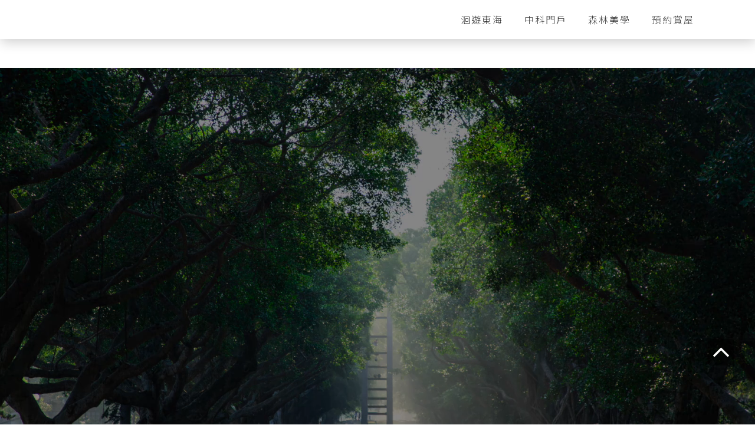

--- FILE ---
content_type: text/html; charset=UTF-8
request_url: https://ws.srl.tw/cs/2022030414092056/?test=%E6%B8%AC%E8%A9%A6
body_size: 12871
content:

<!DOCTYPE html>
<html lang="zh-tw">
<head>
	<meta charset="UTF-8">
	<title>洄游東海 慢活中科</title>
	<meta name="viewport" content="width=device-width, maximum-scale=1, initial-scale=1, user-scalable=0" />
  <meta name="facebook-domain-verification" content="8s5ao09bq03xyae57gy6agltvjg3gt" />
  <!-- FACEBOOK 分享資訊 -->
  <meta property="og:title" content="洄游東海 慢活中科"/>
  <meta property="og:description" content="洄游東海 慢活中科，林維建設，實踐，家的美好藍圖，中科門戶 特5首站 東海藝術商圈，04-2463-5111" />
  <meta property="og:url" content="https://ws.srl.tw/cs/2022030414092056/?test=%E6%B8%AC%E8%A9%A6" />
  <meta itemprop="image" property="og:image" content="https://ws.srl.tw/cs/2022030414092056/img/case2022030414092056144822.jpg" />
  <meta property="og:type" content="website" />
  <meta property="og:site_name" content="洄游東海 慢活中科">
  <meta itemprop="name" content="洄游東海 慢活中科">
  <meta itemprop="description" content="洄游東海 慢活中科，林維建設，實踐，家的美好藍圖，中科門戶 特5首站 東海藝術商圈，04-2463-5111">
  <meta name="description" content="洄游東海 慢活中科，林維建設，實踐，家的美好藍圖，中科門戶 特5首站 東海藝術商圈，04-2463-5111" />
  <meta name="Author" content="" />
  <meta name="keywords" content="洄游東海 慢活中科,中科門戶 特5首站 東海藝術商圈, 2房3房,04-2463-5111" />
  <!-- 標準網址 -->
  <link rel="canonical" href="https://ws.srl.tw/cs/2022030414092056/" />
  <link rel="icon" href="img/logo.svg" type="image/x-icon">
  <meta name="robots" content="noindex"> <meta name="googlebot" content="noindex">  
  <script
  src="https://code.jquery.com/jquery-2.2.4.min.js"
  integrity="sha256-BbhdlvQf/xTY9gja0Dq3HiwQF8LaCRTXxZKRutelT44="
  crossorigin="anonymous"></script>
  <script type="text/javascript" src="https://code.jquery.com/mobile/1.4.5/jquery.mobile-1.4.5.min.js"></script>
  <!-- Youtube API -->
  <script type="text/javascript" src="../../assets/js/jquery.youtubebackground.js"></script>

    <link rel="stylesheet" type="text/css" href="../../assets/css/bootstrap.min.css">
    <link rel="stylesheet" type="text/css" href="../../assets/css/hamburgers.css">
    <link rel="stylesheet" href="https://cdnjs.cloudflare.com/ajax/libs/font-awesome/4.7.0/css/font-awesome.min.css">
    <!-- Swiper -->
    <link rel="stylesheet" type="text/css" href="../../assets/js/plugins/swiper/swiper.min.css">
    <!-- FancyBox -->
    <link rel="stylesheet" type="text/css" href="../../assets/js/plugins/fancybox/jquery.fancybox.min.css">
    <!-- animate.css -->
    <link rel="stylesheet" type="text/css" href="../../assets/css/animate.css">

    <link rel="stylesheet" type="text/css" href="../../assets/css/horizontal.css?3">

<style type="text/css">


@charset "UTF-8";

.bottom_tool a:nth-of-type(4){
display:none;
}

.video-container{
      padding-bottom: 48.25%;
}
.container-fluid{
      margin-top: 65px;
}
.video_box{
    overflow: hidden;
    height: 59.5vw;
    position: relative;
}
.video_box video{
    width: 120%;
    position: relative;
    top: -4vw;
    left: -10vw;
}
.msg_btn{
    writing-mode: tb;
    position: relative;
    right: 12vw;
    top: 10vw;
    z-index: 10;
    text-align: center;
    color: #b6242d;
    font-family: 'Noto Sans TC', sans-serif;
    font-size: 1.6vw;
    padding: 0.6vw 1vw;
    padding-top: 3vw;
    line-height: 1;
    letter-spacing: 0.2vw;
    border: 1px solid #b6242d;
    transition: all 0.5s;
}

.msg_btn:hover{
    text-decoration: none;
    color: #fff;
    background-color: #b6242d;
}

.msg_btn i{
    vertical-align: middle;
    position: absolute;
    top: 15px;
}

@media (max-width:800px) {
    #ph_nav_btn{
        padding: 14px 5px 12px 5px;
    }
    .container-fluid{
      margin-top: 40px;
	}
  .video_box{
    overflow: hidden;
    height: 76vw;
  }
  .video_box video{
      width: 150%;
    position: relative;
    left: -25vw;
    top: -5vw;
  }
  .msg_btn{
    font-size: 4vw;
    padding: 1.5vw 3vw;
    z-index: 10;
    box-shadow: none;
    writing-mode: lr;
    position: absolute;
    top: 13vw;
    right: 34vw;
    padding-left: 9vw;
  }

   .msg_btn i{
    top: 6px;
    left: 12px;
  }
}


.first-page {
  width: 100%;
  /* height: 100vh; */
  position: relative;
  background-color: #091222;
  overflow: hidden;
}
.first-page img {
  width: 100%;
  height: 100%;
  -o-object-fit: cover;
     object-fit: cover;
}

.second-page {
  display: flex;
  width: 100%;
  height: 100vh;
  background-image: url(https://ws.srl.tw/cs/2022080815301275/img/img2022081016022515.png);
  background-size: 100% 100%;
  background-repeat: no-repeat;
}
.second-page-left {
  width: 42%;
  height: 100%;
  text-align: end;
  margin-top: 15vh;
}
.second-page-left img {
  width: 12%;
}
.second-page-right {
  display: flex;
  align-items: flex-start;
  justify-content: space-around;
  width: 58%;
  height: 100%;
  margin-top: 15vh;
  margin-right: 5vw;
}
.second-page-right :nth-child(2) {
  width: 9vw;
  margin-right: 8vw;
}
.second-page-right :nth-child(1) {
  width: 18vw;
  margin-left: 12vw;
}

.third-page {
  width: 100%;
  height: 100vh;
  background-image: url(https://ws.srl.tw/cs/2022080815301275/img/img2022081016043756.png);
  background-size: 100% 100%;
  background-repeat: no-repeat;
  position: relative;
  /*---------------- 鳥動態 -----------------*/
}
.third-page .forestDiv1 {
  position: absolute;
  width: 40vw;
  height: 13vw;
  filter: invert(0.4);
  margin: auto;
  top: 57vh;
  left: 20vw;
  transform: rotateY(180deg);
}
.third-page .forestDiv1 .birdDiv-1 {
  position: absolute;
  bottom: 50%;
  right: 40%;
  width: 5%;
  -webkit-animation: birdFlyAni_1 3s infinite linear;
          animation: birdFlyAni_1 3s infinite linear;
}
.third-page .forestDiv1 .birdDiv-2 {
  position: absolute;
  bottom: 50%;
  right: 30%;
  width: 5%;
  -webkit-animation: birdFlyAni_2 3s infinite linear 1s;
          animation: birdFlyAni_2 3s infinite linear 1s;
  opacity: 0;
}
.third-page .forestDiv1 .birdDiv-3 {
  position: absolute;
  bottom: 50%;
  right: 50%;
  width: 4%;
  -webkit-animation: birdFlyAni_3 3s infinite linear 1s;
          animation: birdFlyAni_3 3s infinite linear 1s;
  opacity: 0;
}
.third-page .forestDiv1 .birdDiv-4 {
  position: absolute;
  bottom: 50%;
  right: 40%;
  width: 4%;
  -webkit-animation: birdFlyAni_4 3s infinite linear 1.5s;
          animation: birdFlyAni_4 3s infinite linear 1.5s;
  opacity: 0;
}
.third-page .forestDiv2 {
  position: absolute;
  width: 25vw;
  height: 8vw;
  filter: invert(0.8);
  margin: auto;
  top: 42vh;
  left: 35vw;
  transform: rotateY(180deg) scale(1.5, 0.7);
}
.third-page .forestDiv2 .birdDiv-1 {
  position: absolute;
  bottom: 50%;
  right: 40%;
  width: 5%;
  -webkit-animation: birdFlyAni_1 3s infinite linear;
          animation: birdFlyAni_1 3s infinite linear;
}
.third-page .forestDiv2 .birdDiv-2 {
  position: absolute;
  bottom: 50%;
  right: 30%;
  width: 5%;
  -webkit-animation: birdFlyAni_2 3s infinite linear 1s;
          animation: birdFlyAni_2 3s infinite linear 1s;
  opacity: 0;
}
.third-page .forestDiv2 .birdDiv-3 {
  position: absolute;
  bottom: 50%;
  right: 50%;
  width: 4%;
  -webkit-animation: birdFlyAni_3 3s infinite linear 1s;
          animation: birdFlyAni_3 3s infinite linear 1s;
  opacity: 0;
}
.third-page .forestDiv2 .birdDiv-4 {
  position: absolute;
  bottom: 50%;
  right: 40%;
  width: 4%;
  -webkit-animation: birdFlyAni_4 3s infinite linear 1.5s;
          animation: birdFlyAni_4 3s infinite linear 1.5s;
  opacity: 0;
}
@-webkit-keyframes birdFlyAni_3 {
  0% {
    opacity: 0;
    bottom: 50%;
    transform: rotate(-10deg) scale(1);
  }
  50% {
    opacity: 0.8;
  }
  100% {
    bottom: 130%;
    right: 55%;
    transform: rotate(-30deg) scale(0.8);
    opacity: 0;
  }
}
@keyframes birdFlyAni_3 {
  0% {
    opacity: 0;
    bottom: 50%;
    transform: rotate(-10deg) scale(1);
  }
  50% {
    opacity: 0.8;
  }
  100% {
    bottom: 130%;
    right: 55%;
    transform: rotate(-30deg) scale(0.8);
    opacity: 0;
  }
}
@-webkit-keyframes birdFlyAni_4 {
  0% {
    opacity: 0;
    bottom: 60%;
    transform: rotate(0deg) scale(1);
  }
  50% {
    opacity: 0.8;
  }
  100% {
    bottom: 110%;
    right: 45%;
    transform: rotate(-20deg) scale(0.8);
    opacity: 0;
  }
}
@keyframes birdFlyAni_4 {
  0% {
    opacity: 0;
    bottom: 60%;
    transform: rotate(0deg) scale(1);
  }
  50% {
    opacity: 0.8;
  }
  100% {
    bottom: 110%;
    right: 45%;
    transform: rotate(-20deg) scale(0.8);
    opacity: 0;
  }
}
.third-page .bird {
  animation: birdSwing 1s infinite ease-in-out alternate-reverse;
}
@-webkit-keyframes birdFlyAni_1 {
  0% {
    opacity: 0;
    bottom: 50%;
    transform: rotate(-10deg) scale(1);
  }
  50% {
    opacity: 0.8;
  }
  100% {
    bottom: 130%;
    right: 50%;
    transform: rotate(-30deg) scale(0.8);
    opacity: 0;
  }
}
@keyframes birdFlyAni_1 {
  0% {
    opacity: 0;
    bottom: 50%;
    transform: rotate(-10deg) scale(1);
  }
  50% {
    opacity: 0.8;
  }
  100% {
    bottom: 130%;
    right: 50%;
    transform: rotate(-30deg) scale(0.8);
    opacity: 0;
  }
}
@-webkit-keyframes birdFlyAni_2 {
  0% {
    opacity: 0;
    bottom: 60%;
    transform: rotate(0deg) scale(1);
  }
  50% {
    opacity: 0.8;
  }
  100% {
    bottom: 110%;
    right: 35%;
    transform: rotate(-20deg) scale(0.8);
    opacity: 0;
  }
}
@keyframes birdFlyAni_2 {
  0% {
    opacity: 0;
    bottom: 60%;
    transform: rotate(0deg) scale(1);
  }
  50% {
    opacity: 0.8;
  }
  100% {
    bottom: 110%;
    right: 35%;
    transform: rotate(-20deg) scale(0.8);
    opacity: 0;
  }
}
@-webkit-keyframes birdSwing {
  0% {
    transform: rotate(0deg) skewX(0deg) skewY(0deg);
  }
  100% {
    transform: rotate(10deg) skewX(10deg) skewY(5deg);
  }
}
@keyframes birdSwing {
  0% {
    transform: rotate(0deg) skewX(0deg) skewY(0deg);
  }
  100% {
    transform: rotate(10deg) skewX(10deg) skewY(5deg);
  }
}
.third-page-box {
  display: flex;
  align-items: flex-start;
  position: absolute;
  right: 17vw;
  top: 15vh;
}
.third-page-box :nth-child(3) {
  width: 2.6vw;
}
.third-page-box :nth-child(2) {
  width: 2.3vw;
  margin-right: 6vw;
}
.third-page-box :nth-child(1) {
  width: 15vw;
  margin-right: 4vw;
}

.forth-page {
  display: flex;
  width: 100%;
  height: 100vh;
  background-image: url(https://ws.srl.tw/cs/2022080815301275/img/img2022081016045614.png);
  background-size: 100% 100%;
  background-repeat: no-repeat;
}
.forth-page-left {
  width: 20%;
  height: 100%;
}
.forth-page-left img {
  width: 100%;
  height: 100%;
  -o-object-fit: cover;
     object-fit: cover;
}
.forth-page-right {
  width: 80%;
  height: 100%;
}
.forth-page-right-top {
  display: flex;
  justify-content: flex-end;
  align-items: flex-start;
  width: 100%;
  height: 80%;
  padding: 15vh 5vw;
}
.forth-page-right-top-box2 {
  width: 23.5vw;
  height: 23.5vw;
}
.forth-page-right-top-box2 img {
  width: 100%;
  -o-object-fit: cover;
     object-fit: cover;
}
.forth-page-right-top-box {
  display: flex;
  justify-content: flex-end;
  align-items: flex-start;
  width: 50%;
}
.forth-page-right-top-box :nth-child(2) {
  width: 2.1vw;
  margin: 0 3vw;
}
.forth-page-right-top-box :nth-child(1) {
  width: 20vw;
}
.forth-page-right-bottom {
  display: flex;
  justify-content: flex-end;
  align-items: flex-end;
  width: 100%;
  height: 20%;
  padding: 0 5vw 11vh;
}
.forth-page-right-bottom img {
  width: 38vw;
}

.fifth-page {
  display: flex;
  width: 100%;
  height: 100vh;
  background-image: url(https://ws.srl.tw/cs/2022080815301275/img/img2022081016051632.png);
  background-size: 100% 100%;
  background-repeat: no-repeat;
}
.fifth-page-left {
  width: 20%;
  height: 100%;
}
.fifth-page-left img {
  width: 100%;
  height: 100%;
  -o-object-fit: cover;
     object-fit: cover;
}
.fifth-page-right {
  width: 80%;
  height: 100%;
}
.fifth-page-right-top {
  display: flex;
  justify-content: flex-end;
  align-items: flex-start;
  width: 100%;
  height: 80%;
  padding: 15vh 5vw;
}
.fifth-page-right-top-box2 {
  width: 23.5vw;
  height: 23.5vw;
}
.fifth-page-right-top-box2 img {
  width: 100%;
  -o-object-fit: cover;
     object-fit: cover;
}
.fifth-page-right-top-box {
  display: flex;
  justify-content: flex-end;
  align-items: flex-start;
  width: 50%;
  height: 100%;
}
.fifth-page-right-top-box :nth-child(2) {
  width: 2.1vw;
  margin: 0 3vw;
}
.fifth-page-right-top-box :nth-child(1) {
  width: 22.5vw;
}
.fifth-page-right-bottom {
  display: flex;
  justify-content: flex-end;
  align-items: flex-end;
  width: 100%;
  height: 20%;
  padding: 0 5vw 11vh;
}
.fifth-page-right-bottom img {
  width: 38vw;
}

.sixth-page {
  width: 100%;
  height: 100vh;
  background-image: url(https://ws.srl.tw/cs/2022080815301275/img/img202208101605369.png);
  background-size: 100% 100%;
  background-repeat: no-repeat;
}
.sixth-page-top {
  display: flex;
  width: 100%;
  height: 60%;
  padding: 15vh 5vw;
}
.sixth-page-top-left {
  width: 40%;
  height: 100%;
}
.sixth-page-top-left img {
  width: 6vw;
}
.sixth-page-top-right {
  display: flex;
  align-items: flex-start;
  width: 60%;
  height: 100%;
}
.sixth-page-top-right :nth-child(2) {
  width: 6vw;
  margin-left: 3vw;
}
.sixth-page-top-right :nth-child(1) {
  width: 27vw;
  margin-left: 7vw;
}
.sixth-page-bottom {
  display: flex;
  justify-content: space-around;
  width: 100%;
  height: 40%;
  padding: 0 5vw 10vh;
}
.sixth-page-bottom img {
  width: 25%;
  -o-object-fit: cover;
     object-fit: cover;
}
.sixth-page-bottom :not(:last-child) {
  padding-right: 0.5vw;
}

.seventh-page {
  display: flex;
  width: 100%;
  height: 100vh;
  background-image: url(https://ws.srl.tw/cs/2022080815301275/img/img2022081016055118.png);
  background-size: 100% 100%;
  background-repeat: no-repeat;
}
.seventh-page-left {
  display: flex;
  align-items: flex-start;
  justify-content: space-between;
  width: 50%;
  height: 100%;
  padding: 15vh 5vw;
}
.seventh-page-left :nth-child(2) {
  width: 15vw;
  margin-left: 12vw;
}
.seventh-page-left :nth-child(1) {
  width: 2.4vw;
}
.seventh-page-left :nth-child(3) {
  width: 6vw;
}
.seventh-page-right {
  width: 50%;
  height: 100%;
}
.seventh-page-right img {
  width: 100%;
  height: 100%;
  -o-object-fit: cover;
     object-fit: cover;
}

.eighth-page {
  display: flex;
  width: 100%;
  height: 100vh;
  background-image: url(https://ws.srl.tw/cs/2022080815301275/img/img2022081016060828.png
);
  background-size: 100% 100%;
  background-repeat: no-repeat;
  padding: 15vh 5vw;
  overflow: hidden;
}
.eighth-page-left {
  display: flex;
  align-items: flex-start;
  justify-content: space-between;
  width: 95%;
  height: 100%;
}
.eighth-page-left :nth-child(1) {
  width: 2.5vw;
}
.eighth-page-left :nth-child(2) {
  width: 48vw;
  transform: translateY(-5vh);
}
.eighth-page-right {
  display: flex;
  align-items: flex-start;
  justify-content: flex-end;
  width: 50%;
  height: 100%;
}
.eighth-page-right :nth-child(1) {
  width: 10vw;
  margin-right: 2.6vw;
}
.eighth-page-right :nth-child(2) {
  width: 6.5vw;
}

.phone {
  display: none;
}

@media all and (max-width: 920px) {
  .phone {
    display: block;
  }
  .computer {
    display: none;
    position: absolute;
    left: -500%;
  }
  .second-page {
    background-image: url(https://ws.srl.tw/cs/2022080815301275/img/img2022081016065641.png);
    background-size: 100% 100%;
    background-repeat: no-repeat;
  }
  .second-page-left {
    width: 25%;
    margin-left: 4vw;
  }
  .second-page-left img {
    width: 10vw;
  }
  .second-page-right {
    width: 75%;
    margin-left: 4vw;
  }
  .second-page-right :nth-child(2) {
    width: 15vw;
    transform: translateX(4vw);
  }
  .second-page-right :nth-child(3) {
    order: -1;
    width: 30vw;
    transform: translateX(2vw);
  }
  .third-page {
    width: 100%;
    height: 100vh;
    background-image: url(https://ws.srl.tw/cs/2022080815301275/img/img2022081113312422.jpg);
  }
  .third-page .forestDiv1 {
    position: absolute;
    width: 40vw;
    height: 14vw;
    filter: invert(0.4);
    margin: auto;
    top: 40vw;
    left: 35vw;
    transform: rotateY(180deg) scale(2.8);
  }
  .third-page .forestDiv1 .birdDiv-1 {
    position: absolute;
    bottom: 50%;
    right: 40%;
    width: 5%;
    -webkit-animation: birdFlyAni_1 3s infinite linear;
            animation: birdFlyAni_1 3s infinite linear;
  }
  .third-page .forestDiv1 .birdDiv-2 {
    position: absolute;
    bottom: 50%;
    right: 30%;
    width: 5%;
    -webkit-animation: birdFlyAni_2 3s infinite linear 1s;
            animation: birdFlyAni_2 3s infinite linear 1s;
    opacity: 0;
  }
  .third-page .forestDiv1 .birdDiv-3 {
    position: absolute;
    bottom: 50%;
    right: 50%;
    width: 4%;
    -webkit-animation: birdFlyAni_3 3s infinite linear 1s;
            animation: birdFlyAni_3 3s infinite linear 1s;
    opacity: 0;
  }
  .third-page .forestDiv1 .birdDiv-4 {
    position: absolute;
    bottom: 50%;
    right: 40%;
    width: 4%;
    -webkit-animation: birdFlyAni_4 3s infinite linear 1.5s;
            animation: birdFlyAni_4 3s infinite linear 1.5s;
    opacity: 0;
  }
  .third-page .forestDiv2 {
    position: absolute;
    width: 20vw;
    height: 8vw;
    filter: invert(0.8);
    margin: auto;
    top: 30vw;
    left: 60vw;
    transform: rotateY(180deg) scale(4, 1.9);
  }
  .third-page .forestDiv2 .birdDiv-1 {
    position: absolute;
    bottom: 50%;
    right: 40%;
    width: 5%;
    -webkit-animation: birdFlyAni_1 3s infinite linear;
            animation: birdFlyAni_1 3s infinite linear;
  }
  .third-page .forestDiv2 .birdDiv-2 {
    position: absolute;
    bottom: 50%;
    right: 30%;
    width: 5%;
    -webkit-animation: birdFlyAni_2 3s infinite linear 1s;
            animation: birdFlyAni_2 3s infinite linear 1s;
    opacity: 0;
  }
  .third-page .forestDiv2 .birdDiv-3 {
    position: absolute;
    bottom: 50%;
    right: 50%;
    width: 4%;
    -webkit-animation: birdFlyAni_3 3s infinite linear 1s;
            animation: birdFlyAni_3 3s infinite linear 1s;
    opacity: 0;
  }
  .third-page .forestDiv2 .birdDiv-4 {
    position: absolute;
    bottom: 50%;
    right: 40%;
    width: 4%;
    -webkit-animation: birdFlyAni_4 3s infinite linear 1.5s;
            animation: birdFlyAni_4 3s infinite linear 1.5s;
    opacity: 0;
  }
  .third-page-box {
    position: absolute;
    right: 15vw;
    top: 30vh;
  }
  .third-page-box :nth-child(3) {
    width: 5vw;
  }
  .third-page-box :nth-child(2) {
    width: 5vw;
    margin-right: 7vw;
  }
  .third-page-box :nth-child(4) {
    order: -1;
    width: 28vw;
    margin-right: 6vw;
  }
  .forth-page {
    display: flex;
    flex-direction: column;
    width: 100%;
    height: 100vh;
    background-image: url(https://ws.srl.tw/cs/2022080815301275/img/img2022081016073629.png);
    background-size: 100% 100%;
    background-repeat: no-repeat;
  }
  .forth-page-left {
    width: 100%;
    height: 25%;
  }
  .forth-page-left img {
    width: 100%;
    height: 100%;
    -o-object-fit: cover;
       object-fit: cover;
  }
  .forth-page-right {
    display: flex;
    order: -1;
    width: 100%;
    height: 75%;
    overflow: hidden;
  }
  .forth-page-right-top {
    display: flex;
    justify-content: flex-start;
    align-items: flex-end;
    flex-direction: column;
    width: 100%;
    height: 100%;
    padding: 5vh 10vw 0;
  }
  .forth-page-right-top-box2 {
    width: 45vw;
    order: -1;
    height: -webkit-fit-content;
    height: -moz-fit-content;
    height: fit-content;
  }
  .forth-page-right-top-box2 img {
    width: 100%;
  }
  .forth-page-right-top-box {
    display: flex;
    align-items: flex-start;
    margin-top: 2vw;
    position: relative;
  }
  .forth-page-right-top-box :nth-child(2) {
    order: 3;
    width: 5.5vw;
  }
  .forth-page-right-top-box :nth-child(3) {
    order: -1;
    width: 45vw;
  }
  .forth-page-right-bottom {
    order: -1;
    display: block;
    padding: 5vh 10vw;
    width: 100%;
    height: 20%;
  }
  .forth-page-right-bottom img {
    width: 3.3vw;
  }
  .forth-page-right-bottom :nth-child(2) {
    width: 4vw;
  }
  .fifth-page {
    display: flex;
    flex-direction: column;
    width: 100%;
    height: 100vh;
    background-image: url(https://ws.srl.tw/cs/2022080815301275/img/img2022081016074744.png);
    background-size: 100% 100%;
    background-repeat: no-repeat;
    overflow: hidden;
  }
  .fifth-page-left {
    width: 100%;
    height: 25%;
  }
  .fifth-page-left img {
    width: 100%;
    height: 100%;
    -o-object-fit: cover;
       object-fit: cover;
  }
  .fifth-page-right {
    display: flex;
    order: -1;
    width: 100%;
    height: 75%;
  }
  .fifth-page-right-top {
    display: flex;
    justify-content: flex-start;
    align-items: flex-end;
    flex-direction: column;
    width: 100%;
    height: 100%;
    padding: 5vh 10vw 0;
  }
  .fifth-page-right-top-box2 {
    width: 45vw;
    order: -1;
    height: -webkit-fit-content;
    height: -moz-fit-content;
    height: fit-content;
  }
  .fifth-page-right-top-box2 img {
    width: 100%;
  }
  .fifth-page-right-top-box {
    display: flex;
    align-items: flex-start;
    margin-top: 2vw;
    position: relative;
  }
  .fifth-page-right-top-box :nth-child(2) {
    order: 3;
    width: 5.5vw;
  }
  .fifth-page-right-top-box :nth-child(3) {
    order: -1;
    width: 45vw;
  }
  .fifth-page-right-bottom {
    display: flex;
    align-items: flex-end;
    order: -1;
    padding: 5vh 10vw;
    width: 100%;
    height: 20%;
  }
  .fifth-page-right-bottom img {
    width: 3.3vw;
  }
  .sixth-page {
    display: flex;
    background-image: url(https://ws.srl.tw/cs/2022080815301275/img/img2022081016075754.png);
  }
  .sixth-page-top {
    display: flex;
    flex-direction: column;
    justify-content: space-between;
    width: 100%;
    height: 100%;
    padding: 9vw 5vh 5vh;
  }
  .sixth-page-top-left {
    text-align: end;
    width: 100%;
    height: 100%;
  }
  .sixth-page-top-left img {
    margin-right: 1.5vw;
    width: 8vw;
  }
  .sixth-page-top-right {
    display: flex;
    width: 50%;
    height: 100%;
  }
  .sixth-page-top-right :nth-child(3) {
    width: 5vw;
    margin-left: 11vw;
  }
  .sixth-page-top-right :nth-child(4) {
    order: -1;
  }
  .sixth-page-bottom {
    order: -1;
    display: flex;
    flex-direction: column;
    justify-content: flex-end;
    width: 100%;
    height: 100%;
    padding: 0 5vw 5vh;
  }
  .sixth-page-bottom img {
    width: 100%;
    height: 20%;
  }
  .sixth-page-bottom :not(:last-child) {
    padding-bottom: 0.5vw;
  }
  .seventh-page {
    flex-direction: column;
    background-image: url(https://ws.srl.tw/cs/2022080815301275/img/img2022081016080966.png);
  }
  .seventh-page-left {
    display: flex;
    align-items: flex-start;
    justify-content: space-around;
    width: 100%;
    height: 500%;
    padding: 15vh 1.5vw 0;
  }
  .seventh-page-left :nth-child(2) {
    width: 27vw;
    margin-left: 10.5vw;
    order: 1;
  }
  .seventh-page-left :nth-child(1) {
    width: 3vw;
    order: 3;
    margin-right: 3.8vw !important;
  }
  .seventh-page-left :nth-child(3) {
    width: 11.5vw;
    order: 2;
    margin-right: 10vw;
  }
  .seventh-page-right {
    width: 100%;
    height: 50%;
  }
  .seventh-page-right img {
    width: 100%;
    height: 100%;
    -o-object-fit: cover;
       object-fit: cover;
  }
  .eighth-page {
    background-image: url(https://ws.srl.tw/cs/2022080815301275/img/img2022081016081620.png);
    padding: 10vh 5vw;
    overflow: hidden;
    position: relative;
  }
  .eighth-page .bg {
    position: absolute;
    bottom: 0;
    right: 50vw;
    transform: translateX(45vw);
    z-index: 2;
    width: 90vw;
  }
  .eighth-page-left {
    display: flex;
    align-items: flex-start;
    justify-content: flex-end;
    width: 46%;
    height: 50%;
  }
  .eighth-page-left :nth-child(1) {
    width: 3vw;
    margin-right: 2vw;
  }
  .eighth-page-left :nth-child(2) {
    width: 48vw;
    transform: translateY(-5vh);
  }
  .eighth-page-right {
    order: -1;
    display: flex;
    align-items: flex-start;
    justify-content: flex-end;
    width: 100%;
    height: 50%;
  }
  .eighth-page-right :nth-child(3) {
    width: 30vw;
    margin-right: 8vw;
  }
  .eighth-page-right :nth-child(4) {
    margin-left: 2vw;
    width: 10vw;
  }
}
@media all and (max-width: 920px) and (max-width: 420px) {
  .first-page {
    height: auto;
  }
  .second-page {
    background-color: #F8F9F8;
    background-image: url(https://ws.srl.tw/cs/2022080815301275/img/img2022081016065641.png);
    background-position: center bottom;
    background-size: 100% 100%;
    padding: 1vw 10vw 0;
    height: 700px;
  }
  .second-page-left {
    text-align: left;
    width: 25%;
    margin-left: 4vw;
  }
  .second-page-left img {
    width: 12vw !important;
  }
  .second-page-right {
    width: 75%;
    transform: translateX(5vw);
    margin-left: 4vw;
  }
  .second-page-right :nth-child(2) {
    width: 18vw;
    transform: translateX(4vw);
  }
  .second-page-right :nth-child(3) {
    order: -1;
    width: 32vw;
    margin-right: 6vw;
  }
  .third-page {
    height: 730px;
  }
  .third-page-box {
    position: absolute;
    right: 12.5vw;
    top: 55vw;
  }
  .third-page-box :nth-child(3) {
    width: 6.5vw;
  }
  .third-page-box :nth-child(2) {
    width: 7vw;
    margin-right: 7vw;
    margin-top: 1vw;
  }
  .third-page-box :nth-child(4) {
    order: -1;
    width: 32vw;
    margin-right: 6vw;
    margin-top: 1.5vw;
  }
  .forth-page {
    height: 780px;
  }
  .forth-page-left {
    width: 100%;
    height: 25%;
  }
  .forth-page-left img {
    width: 100%;
    height: 100%;
    -o-object-fit: cover;
       object-fit: cover;
  }
  .forth-page-right {
    display: flex;
    order: -1;
    width: 100%;
    height: 75%;
    overflow: hidden;
  }
  .forth-page-right-top {
    display: flex;
    justify-content: flex-start;
    align-items: flex-end;
    flex-direction: column;
    width: 100%;
    height: 100%;
    padding: 11vw 10vw 0;
  }
  .forth-page-right-top-box2 {
    height: -webkit-fit-content;
    height: -moz-fit-content;
    height: fit-content;
    width: 50vw;
  }
  .forth-page-right-top-box {
    display: flex;
    width: 100%;
    transform: translate(3vw, 2.5vw);
    position: relative;
  }
  .forth-page-right-top-box :nth-child(2) {
    order: 3;
    width: 7vw;
  }
  .forth-page-right-top-box :nth-child(3) {
    order: -1;
    width: 40vw;
    transform: translateX(0vw);
  }
  .forth-page-right-bottom {
    order: -1;
    display: block;
    padding: 11vw 10vw;
    width: 40%;
    height: 20%;
  }
  .forth-page-right-bottom img {
    width: 5vw;
  }
  .fifth-page {
    height: 780px;
  }
  .fifth-page-left {
    width: 100%;
    height: 25%;
  }
  .fifth-page-left img {
    width: 100%;
    height: 100%;
    -o-object-fit: cover;
       object-fit: cover;
  }
  .fifth-page-right {
    display: flex;
    order: -1;
    width: 100%;
    height: 75%;
    overflow: hidden;
  }
  .fifth-page-right-top {
    display: flex;
    justify-content: flex-end;
    align-items: flex-end;
    flex-direction: column;
    width: 100%;
    height: 100%;
    padding: 11vw 10vw 0 0;
  }
  .fifth-page-right-top-box2 {
    height: -webkit-fit-content;
    height: -moz-fit-content;
    height: fit-content;
    width: 50vw;
  }
  .fifth-page-right-top-box {
    display: flex;
    width: 100%;
    transform: translate(3vw, 2.5vw);
    position: relative;
  }
  .fifth-page-right-top-box :nth-child(2) {
    order: 3;
    width: 7vw;
    transform: translateX(3vw);
  }
  .fifth-page-right-top-box :nth-child(3) {
    order: -1;
    width: 45vw;
    transform: translateX(0vw);
  }
  .fifth-page-right-bottom {
    order: -1;
    padding: 11vw 10vw;
    width: 30% !important;
    height: 100%;
  }
  .fifth-page-right-bottom img {
    width: 4vw !important;
    margin-bottom: 8vw;
  }
  .sixth-page {
    height: 730px;
  }
  .sixth-page-top {
    display: flex;
    flex-direction: column;
    justify-content: space-between;
    width: 50%;
    height: 100%;
    padding: 9vw 11vw 11vw;
  }
  .sixth-page-top-left {
    text-align: end;
    width: 100%;
    height: 100%;
  }
  .sixth-page-top-left img {
    margin-right: 0;
    width: 12vw;
  }
  .sixth-page-top-right {
    display: flex;
    width: 50%;
    height: 100%;
    position: relative;
  }
  .sixth-page-top-right :nth-child(3) {
    width: 5vw;
    margin-left: 0;
    position: absolute;
    right: -15vw;
    bottom: 44vw;
  }
  .sixth-page-top-right :nth-child(4) {
    position: absolute;
    order: -1;
    left: -10vw;
    width: 24vw;
    bottom: 4vw;
  }
  .sixth-page-bottom {
    order: -1;
    display: flex;
    flex-direction: column;
    justify-content: flex-end;
    width: 100%;
    height: 100%;
    padding: 0 5vw 11vw;
  }
  .sixth-page-bottom img {
    width: 100%;
    height: 20%;
  }
  .sixth-page-bottom :not(:last-child) {
    padding-bottom: 1vw;
  }
  .seventh-page {
    height: 830px;
  }
  .seventh-page-left {
    padding: 40vw 5vw 0;
  }
  .seventh-page-left :nth-child(2) {
    width: 35vw;
    transform: translateX(0);
    order: 1;
    margin-left: 3.5vw;
  }
  .seventh-page-left :nth-child(1) {
    width: 4.5vw;
    order: 3;
  }
  .seventh-page-left :nth-child(3) {
    width: 15vw;
    margin-right: 10vw;
    order: 2;
  }
  .eighth-page {
    height: 780px;
  }
  .eighth-page .bg {
    position: absolute;
    bottom: 25vw;
    right: 50vw;
    transform: translateX(45vw);
    z-index: 2;
    width: 90vw;
  }
  .eighth-page-left {
    display: flex;
    align-items: flex-start;
    justify-content: flex-end;
    width: 46% !important;
    height: 50%;
  }
  .eighth-page-left :nth-child(1) {
    width: 4.5vw !important;
    transform: translateX(-5vw);
  }
  .eighth-page-left :nth-child(2) {
    width: 52vw;
    transform: translateY(-5vh);
  }
  .eighth-page-right {
    order: -1;
    display: flex;
    align-items: flex-start;
    justify-content: flex-end;
    width: 100%;
    height: 50%;
  }
  .eighth-page-right :nth-child(3) {
    width: 38vw;
    margin-left: 5vw !important;
    margin-right: 1vw;
  }
  .eighth-page-right :nth-child(4) {
    margin-left: 4vw;
    width: 15vw;
  }
}
@media all and (max-width: 920px) and (max-width: 420px) and (max-width: 380px) {
  .first-page {
    height: auto;
  }
  .forth-page-left {
    width: 100%;
    height: 20%;
  }
  .forth-page-right {
    display: flex;
    order: -1;
    width: 100%;
    height: 80%;
    overflow: hidden;
  }
  .seventh-page-left {
    padding: 15vh 5vw 0;
  }
}
* {
  margin: 0;
  padding: 0;
  text-decoration: none;
  box-sizing: border-box;
}

html, body {
  width: 100%;

}

p {
  font-size: 1.4vw;
  font-weight: 600;
}

.loading_div .right_div {
    /* background: linear-gradient(270deg, #00796D 0%, #00796D 100%); */
    background-color: #D3D2D2 !important;
}

.loading_div .left_div {
    /* background: linear-gradient(90deg, #00796D 0%, #00796D 100%); */
    background-color: #D3D2D2 !important;
}

.loading_div .box {
    /* background-color: #00796D !important; */
    background-color: #BCBBBA !important;
    width: 120px !important;
    height: 120px !important;
}

.loading_div img{
    width: 75px !important;
}

/*-- 手機 --*/
@media (max-width:800px) {
    .navbar {
        background-color: #fff !important;
    }

    .more_tool_div, .life_tool_div {
        background-color: #f6ffff !important;
    }

    .bottom_tool a span, .more_tool_div a span, .life_tool_div a span {
        filter: invert(0.3);
    }

    #navbarNavAltMarkup,
    .bottom_tool {
        background-image: url(https://ws.srl.tw/cs/2022051017080163/img/img2022051017353833.webp);
    }

    .hamburger-inner, .hamburger-inner::before, .hamburger-inner::after{
        background-color: #333 !important;
    }

    .bottom_tool a, .more_tool_div a, .life_tool_div a{
        color: #4c4c4c !important;
    }

    .navbar-light .navbar-nav .nav-link{
        color: #333 !important;
        border-bottom: 1px solid #dfdfdf !important;
        font-family: 'Noto Sans TC', sans-serif !important;
    }
      .contact_us {
        padding: 30px;
        width: 100%;
    }
    #call_form .form-group:nth-of-type(1) {
        margin: 20px 0px 0px;
    }
    #call_form label {
        font-size: 12px;
    }
    #call_form button {
        width: 100%;
    }
  .contact_us {
    padding: 15px !important;
    width: 100% !important;
}
}

  .navbar-light .navbar-nav .nav-link{
        color: #333 !important;
  
        font-family: 'Noto Sans TC', sans-serif !important;
    }
/*-- 聯絡我們 --*/
.contact_us {
    padding: 0px;
    width: 60%;
    background: none;
}

.contact_us_div,
.contact_us,
#li202112301451250 {
    background-color: #fafafd;
}

.contact_us h1 {
    position: absolute;
    visibility: hidden;
}

#call_form .title {
    margin-top: 20px;
    padding-bottom: 20px;
    margin-bottom: 20px;
    text-align: center;
    border-bottom: 1px solid rgba(0, 0, 0, 0.6);
    white-space: nowrap;
    font-size: 40px;
    margin-bottom: 40px;
    color: #4b4b4b;
    font-weight: 600;
    letter-spacing: 3px;
    font-family: 'Noto Serif TC', serif !important;
}

#call_form .group-1,
#call_form .group-2 {
    display: flex;
    align-items: center;
    justify-content: space-between;
    flex-direction: column;
}

#call_form .group-1 {
    padding-right: 15px;
}

#call_form .group-2 {
    padding-left: 15px;
}

#call_form .form-group {
    margin: 20px 0px 0px;
    padding: 5px 0px 5px 5px;
    display: flex;
    align-items: center;
    justify-content: center;
    flex-direction: row;
    border: 1px solid rgba(0, 0, 0, 0.6);
    ;
    width: 100%;
}

#call_form .input-div {
    width: 70%;
}

#call_form .form-group:nth-of-type(1) {
    /* margin: 0px 0px 0px; */
}

#call_form .group-2 {
    margin: 0px auto 0px;
}

#call_form textarea {
    margin: 20px 0px 0px;
    width: 100%;
}

#call_form label {
    font-size: 16px;
    margin: 0.5vw;
}

#ca_msg {
    height: 100% !important;
    border: 1px solid rgba(0, 0, 0, 0.6);
    ;
}

.form-control {
    background-color: rgba(255, 255, 255, 0);
    border: none;
}

#call_form .pribacyCheck_div {
    margin: 20px auto;
    padding: 0px;
    text-align: center;
}

#call_form button {
    background: linear-gradient(rgb(106 106 106) 0%, rgb(54 54 54) 100%);
    background: -webkit-linear-gradient(rgb(106 106 106) 0%, rgb(54 54 54) 100%);
    color: #fff;
    width: 50%;
    height: 60px;
    border-radius: 30px;
}

#call_form .contact_btn_div {
    margin: 0px auto 0px;
}

label {
    margin-bottom: 0px;
}

#call_form .aboutInfo {
    text-align: center;
    white-space: nowrap;
    font-size: 32px;
    color: rgba(0, 0, 0, 0.6);
    ;
    margin: 50px auto;
    font-family: 'Noto Serif TC', serif;
    letter-spacing: 0.5px;
    font-weight: 600;
}
/*-- 聯絡我們 END --*/
/*-- 聯絡我們 --*/

    /*-- 聯絡我們 END --*/.navbar-light .navbar-nav .nav-link {color: #333;} .navbar-light .navbar-nav .nav-link:focus, .navbar-light .navbar-nav .nav-link:hover{ color: #333; } .navbar-light .navbar-nav .nav-link::after { background-color: #333;} 

/* loading */
.loading_div{position: fixed; top: 0; left: 0; width: 100%; height: 100%; z-index: 102;}
.loading_div .left_div{position: absolute; top: 0; left: 0;  width: 50%; height: 100%; background-color: #014F45;}
.loading_div .right_div{position: absolute; top: 0; right: 0;  width: 50%; height: 100%; background-color: #014F45;}
.loading_div img{position: absolute; top: 0; bottom: 0;  left: -6px;  right: 0; margin: auto; z-index: 1; width:75px;}
.loading_div .box{position: absolute; top: 0; bottom: 0;  left: 0;  right: 0; margin: auto; width: 80px; height: 80px; background-color: #01443c; }

</style>

<!-- Google Tag Manager -->
<script>(function(w,d,s,l,i){w[l]=w[l]||[];w[l].push({'gtm.start':
new Date().getTime(),event:'gtm.js'});var f=d.getElementsByTagName(s)[0],
j=d.createElement(s),dl=l!='dataLayer'?'&l='+l:'';j.async=true;j.src=
'https://www.googletagmanager.com/gtm.js?id='+i+dl;f.parentNode.insertBefore(j,f);
})(window,document,'script','dataLayer','GTM-P72JNPN');</script>
<!-- End Google Tag Manager -->
   <!-- Meta Pixel Code -->
   <script>
     !function(f,b,e,v,n,t,s)
     {if(f.fbq)return;n=f.fbq=function(){n.callMethod?
     n.callMethod.apply(n,arguments):n.queue.push(arguments)};
     if(!f._fbq)f._fbq=n;n.push=n;n.loaded=!0;n.version='2.0';
     n.queue=[];t=b.createElement(e);t.async=!0;
     t.src=v;s=b.getElementsByTagName(e)[0];
     s.parentNode.insertBefore(t,s)}(window, document,'script',
     'https://connect.facebook.net/en_US/fbevents.js');
     fbq('init', '1199755427390667');
     fbq('track', 'PageView');
   </script>
   <noscript><img height="1" width="1" style="display:none"
     src="https://www.facebook.com/tr?id=1199755427390667&ev=PageView&noscript=1"
   /></noscript>
   <!-- End Meta Pixel Code -->
</head>

<body>
  
  <!-- 背景音樂 -->
  

   <!-- 讀取畫面 -->
   <div class="loading_div">
      <div class="left_div"></div>
      <div class="right_div"></div>
             <img src="img/case2022030414092056141804.svg"> <br>
      
      <span class="box"></span>

      <div class="sk-folding-cube">
       <div class="sk-cube1 sk-cube"></div>
       <div class="sk-cube2 sk-cube"></div>
       <div class="sk-cube4 sk-cube"></div>
       <div class="sk-cube3 sk-cube"></div>
      </div>
   </div>
   



   <!-- Top按鈕 -->
   <a id="top_arrow" href="javascript:;" style="background-image: url(../../img/svg/up-arrow.svg); "></a>

   <!-- 新聞按鈕(電腦) -->
   <a id="news_pc_btn" href="#news_div" data-fancybox >新聞</a>

  <!-- 橫式遮罩 -->
  <div class="landscape_div">
    <div>
      <!-- <i class="fa fa-mobile landscape"></i> -->
      <i class="fa fa-mobile portrait"></i>
     <p>畫面不支援，請改用直式</p> 
    </div>
  </div>


<!-- 食醫住行+新聞提示 -->

    
    <!-- 建案資訊 -->
    <div id="case_div" class="container-fluid">
    	<div class="row no-gutters">

        <div id="ot202208181622109" class="col-md-12 section"><div class="first-page">
<div class="video_box">
<video auto="" autoplay="autoplay" data-type="parallax" id="myVideo" loop="true" muted="true" playsinline=""><source src="video/0812.mp4" type="video/mp4" />影片</video>
</div>
</div>
</div><span id="an202203041449395" class="anchor"></span><div id="ot2022081816231684" class="col-md-12 section"><div class="second-page">
<div class="second-page-left"><a class="msg_btn img3" href="javascript:;"><i aria-hidden="true" class="fa fa-envelope-o">&nbsp;</i> 預約賞屋</a> <img alt="中科門戶" class="img3" src="https://ws.srl.tw/cs/2022080815301275/img/img2022081015373758.svg" /></div>

<div class="second-page-right"><img alt="內文" class="computer img2" src="https://ws.srl.tw/cs/2022080815301275/img/img2022081015375970.svg" /> <img alt="logo" class="img1" src="https://ws.srl.tw/cs/2022080815301275/img/img2022081015380959.svg" /> <img alt="內文" class="phone img2" src="https://ws.srl.tw/cs/2022080815301275/img/img2022081015383734.svg" /></div>
</div>
</div><div id="ot2022081816233560" class="col-md-12 section"><div class="third-page">
<div class="forestDiv1">
<div class="birdDiv-1">
<div class="bird"><img alt="鳥1" src="https://ws.srl.tw/cs/2022080815301275/img/img2022081113331330.svg" /></div>
</div>

<div class="birdDiv-2">
<div class="bird"><img alt="鳥1" src="https://ws.srl.tw/cs/2022080815301275/img/img2022081113332722.svg" /></div>
</div>

<div class="birdDiv-3">
<div class="bird"><img alt="鳥2" src="https://ws.srl.tw/cs/2022080815301275/img/img2022081113333596.svg" /></div>
</div>

<div class="birdDiv-4">
<div class="bird"><img alt="鳥2" src="https://ws.srl.tw/cs/2022080815301275/img/img2022081113334152.svg" /></div>
</div>
</div>

<div class="third-page-box"><img alt="內文" class="computer img3" src="https://ws.srl.tw/cs/2022080815301275/img/img2022081015402169.svg" /> <img alt="h1" class="img2" src="https://ws.srl.tw/cs/2022080815301275/img/img2022081015403211.svg" /> <img alt="title" class="img1" src="https://ws.srl.tw/cs/2022080815301275/img/img2022081015404557.svg" /> <img alt="內文" class="phone img3" src="https://ws.srl.tw/cs/2022080815301275/img/img2022081015410468.svg" /></div>
</div>
</div><span id="an2022051614584796" class="anchor"></span><div id="ot2022081816242679" class="col-md-12 section"><div class="forth-page">
<div class="forth-page-left"><img alt="lefepic" class="computer pic" src="https://ws.srl.tw/cs/2022080815301275/img/img2022081115421345.jpg" /> <img alt="leftpic" class="phone pic" src="https://ws.srl.tw/cs/2022080815301275/img/img2022081115422765.jpg" /></div>

<div class="forth-page-right">
<div class="forth-page-right-top">
<div class="forth-page-right-top-box"><img alt="內文" class="computer img2" src="https://ws.srl.tw/cs/2022080815301275/img/img2022081015422655.svg" /> <img alt="h1" class="img1" src="https://ws.srl.tw/cs/2022080815301275/img/img2022081015424498.svg" /> <img alt="內文" class="phone img2" src="https://ws.srl.tw/cs/2022080815301275/img/img202208101543014.svg" /></div>

<div class="forth-page-right-top-box2"><img alt="right-pic" class="pic" src="https://ws.srl.tw/cs/2022080815301275/img/img2022081115424753.png" /></div>
</div>

<div class="forth-page-right-bottom"><img alt="title" class="computer img3" src="https://ws.srl.tw/cs/2022080815301275/img/img2022081015432738.svg" /> <img alt="title" class="phone img3" src="https://ws.srl.tw/cs/2022080815301275/img/img2022081015434096.svg" /></div>
</div>
</div>
</div><div id="ot2022081816245014" class="col-md-12 section"><div class="fifth-page">
<div class="fifth-page-left"><img alt="leftpic" class="computer pic" src="https://ws.srl.tw/cs/2022080815301275/img/img2022081015445384.png" /> <img alt="leftpic" class="phone pic" src="https://ws.srl.tw/cs/2022080815301275/img/img2022081015450942.png" /></div>

<div class="fifth-page-right">
<div class="fifth-page-right-top">
<div class="fifth-page-right-top-box"><img alt="內文" class="computer img2" src="https://ws.srl.tw/cs/2022080815301275/img/img2022081015452894.svg" /> <img alt="h1" class="img1" src="https://ws.srl.tw/cs/2022080815301275/img/img2022081015453784.svg" /> <img alt="內文" class="phone img2" src="https://ws.srl.tw/cs/2022080815301275/img/img2022081015455099.svg" /></div>

<div class="fifth-page-right-top-box2"><img alt="rightpic" class="pic" src="https://ws.srl.tw/cs/2022080815301275/img/img202208101546058.png" /></div>
</div>

<div class="fifth-page-right-bottom"><img alt="title" class="computer img3" src="https://ws.srl.tw/cs/2022080815301275/img/img2022081015461575.svg" /> <img alt="title" class="phone img3" src="https://ws.srl.tw/cs/2022080815301275/img/img2022081015463151.svg" /></div>
</div>
</div>
</div><span id="an2022030416275589" class="anchor"></span><div id="ot2022081816252139" class="col-md-12 section"><div class="sixth-page">
<div class="sixth-page-top">
<div class="sixth-page-top-left"><img alt="title" class="img3" src="https://ws.srl.tw/cs/2022080815301275/img/img202208101556457.svg" /></div>

<div class="sixth-page-top-right"><img alt="內文" class="computer img2" src="https://ws.srl.tw/cs/2022080815301275/img/img202208101556540.svg" /> <img alt="h1" class="computer img1" src="https://ws.srl.tw/cs/2022080815301275/img/img2022081015570360.svg" /> <img alt="內文" class="phone img2" src="https://ws.srl.tw/cs/2022080815301275/img/img2022081015572186.svg" /> <img alt="h1" class="phone img1" src="https://ws.srl.tw/cs/2022080815301275/img/img2022081015573287.svg" /></div>
</div>

<div class="sixth-page-bottom"><img alt="s6img1" class="img-1" src="https://ws.srl.tw/cs/2022080815301275/img/img2022081015574659.png" /> <img alt="s6img2" class="img-2" src="https://ws.srl.tw/cs/2022080815301275/img/img2022081015575281.png" /> <img alt="s6img3" class="img-3" src="https://ws.srl.tw/cs/2022080815301275/img/img2022081015575761.png" /> <img alt="s6img4" class="img-4" src="https://ws.srl.tw/cs/2022080815301275/img/img2022081015580268.png" /></div>
</div>
</div><div id="ot2022081816381918" class="col-md-12 section"><div class="seventh-page">
<div class="seventh-page-left"><img alt="title" class="img1" src="https://ws.srl.tw/cs/2022080815301275/img/img2022081015492469.svg" /> <img alt="內文" class="img3" src="https://ws.srl.tw/cs/2022080815301275/img/img2022081015493323.svg" /> <img alt="h1" class="img2" src="https://ws.srl.tw/cs/2022080815301275/img/img2022081015494267.svg" /></div>

<div class="seventh-page-right"><img alt="s7img1" class="pic" src="https://ws.srl.tw/cs/2022080815301275/img/img2022081015495915.png" /></div>
</div>
</div><div id="ot2022081816383790" class="col-md-12 section"><div class="eighth-page">
<div class="eighth-page-left"><img alt="title" class="img1" src="https://ws.srl.tw/cs/2022080815301275/img/img2022081015503878.svg" /> <img alt="s8img1" class="computer pic" src="https://ws.srl.tw/cs/2022080815301275/img/img2022081015505116.png" /></div>

<div class="eighth-page-right"><img alt="內文" class="computer img3" src="https://ws.srl.tw/cs/2022080815301275/img/img2022081015510035.svg" /> <img alt="h1" class="computer img2" src="https://ws.srl.tw/cs/2022080815301275/img/img2022081015510844.svg" /> <img alt="內文" class="phone img3" src="https://ws.srl.tw/cs/2022080815301275/img/img2022081015511975.svg" /> <img alt="h1" class="phone img2" src="https://ws.srl.tw/cs/2022080815301275/img/img202208101551270.svg" /></div>
<img alt="s8img1" class="phone bg pic" src="https://ws.srl.tw/cs/2022080815301275/img/img2022081015514282.png" /></div>
</div><span id="an2022030416284296" class="anchor"></span><div id="call2022030417472885" class="col-md-12 contact_us_div section">
                    <div class="contact_us">
                      <h1></h1>
                      <form id="call_form">
                          <div class="form-group row no-gutters">
                      <label  class="col-sm-2 col-form-label">姓名：</label>
                      <div class="col-sm-10">
                        <input type="text" class="form-control" id="ca_name" placeholder="name">
                      </div>
                    </div>
                    <div class="form-group row no-gutters">
                      <label  class="col-sm-2 col-form-label">電子郵件：</label>
                      <div class="col-sm-10">
                        <input type="text" class="form-control" id="ca_mail" placeholder="E-mail">
                      </div>
                    </div>
                    <div class="form-group row no-gutters">
                      <label  class="col-sm-2 col-form-label">電話：</label>
                      <div class="col-sm-10">
                        <input type="text" class="form-control" id="ca_phone" placeholder="Phone">
                      </div>
                    </div>

                    <!--<div class="form-group row no-gutters">
                      <label  class="col-sm-2 col-form-label">問題類別：</label>
                      <div class="col-sm-10">
                        <select class="form-control" id="ca_question">
                          <option value="客戶意見留言">客戶意見留言</option>
                          <option value="建案相關">建案相關</option>
                          <option value="其他">其他</option>
                        </select>
                      </div>
                    </div>
                    <div class="form-group row no-gutters">
                      <label  class="col-sm-2 col-form-label">主旨：</label>
                      <div class="col-sm-10">
                        <input type="text" class="form-control" id="ca_subject" placeholder="Subject">
                      </div>
                    </div>-->

                    <div class="form-group row no-gutters">
                      <label  class="col-sm-2 col-form-label">內容：</label>
                      <div class="col-sm-10">
                        <textarea class="form-control" placeholder="Message" id="ca_msg" style="height: 180px;"></textarea>
                      </div>
                    </div>
                    <div class="form-group row no-gutters">
                      <div class="col-sm-12 contact_btn_div" >
                        <button id="sub_btn" type="button" class="btn btn-info btn-lg">發送訊息</button>
                      </div>
                    </div>
                    <input type="hidden" id="send_list" value="呂,d974252037@gmail.com||jackii,tangi6520@yahoo.com.tw||ensonhsu,ensonhsu@gmail.com">
                    <input type="hidden" id="case_id" value="case2022030414092056">
                    <input type="hidden" id="case_aes_id" value="49PkJw9bSLgkXCBsw6FJ1Mr+K6rOnWp9qqnz4DiRqz0=">
                    <input type="hidden" id="test" value="test">
                      </form>
                    </div>
                  </div>
     <!-- 彈出活動圖 -->
     <input type="hidden" name="popImg" value="">
     <!-- Footer -->
      <div class="col-md-12">
      	 <div class="footer_div">
    	    <span>洄游東海 慢活中科 </span>
    	    <span>  2房3房  </span>
    	    <!--<span><i class="fa fa-home"></i> 接待會館：</span>-->
    	    <span><i class="fa fa-phone"></i> 禮賓專線：04-2463-5111</span>
              	  </div>
      </div>

    	</div>
    </div>




    <!-- 新聞內容 -->
    <div id="news_div" class="container-fluid ">
      <div class="row no-gutters">
        
        <div class="col-md-12 news_list">
          <ul>
                     
          </ul>
        </div>
      </div>
    </div>


   <!-- navbar 選單 + bottom 工具欄 -->
   

<style type="text/css">
    @media (max-width: 768px){
     .navbar{ background-color: #000; }
     .hamburger-inner, .hamburger-inner::before, .hamburger-inner::after{ background-color: #fff; }
     .txt_big_btn a, .ch_tool_btn a{ color: #fff; }
     .ch_tool_btn a:nth-child(1){ color: #000; }
     .ch_tool_btn a span{ background-color: #fff; }

     .bottom_tool{ background-color: #000; }
     .bottom_tool a{ color: #fff; text-align: center; }
     .more_tool_div, .life_tool_div{ background-color: #2f2f2f; }
     .bottom_tool a, .more_tool_div a, .life_tool_div a{ color: #fff; }

     /*下拉選單*/
     #navbarNavAltMarkup{ background-color: #000; }
     #navbarNavAltMarkup a{ border-bottom: 1px solid #646464; }
     .navbar-light .navbar-nav .nav-link{ color: #fff; }
     
     /*食醫住行 新聞提示*/
     .news_prompt{   background-color: #000;}
     .news_prompt i{  border-color: transparent transparent #000 transparent; }
     .news_prompt p{color:#fff;}

     .life_prompt{   background-color: #000;}
     .life_prompt i {border-color: #000 transparent transparent transparent;}
     .life_prompt p{color:#fff;}
   }
</style>
<script type="text/javascript" >
  $(document).ready(function() {

    // 巡覽列按鈕
    $('#ph_nav_btn').click(function(event) {
      if ($('#ph_nav_btn.is-active ').length<1) {
        $(this).addClass('is-active');
        $('.collapse').css('display', 'block');
        TweenMax.fromTo( '.collapse', 0.5, { opacity:0, top:70},{ opacity:1, top:0 });

        //-- 建案資訊 --
        if ($('#case_div').css('display')!='block') {

              $('#life_more_btn').css('display', 'inline-block');
               
               $('.ch_tool_btn a').css('color', '#fff');
               $('.ch_tool_btn a span').css('height', '0%');
               TweenMax.to( $('#case_btn').find('span'), 0.2, {height:'100%'});
               TweenMax.to( $('#case_btn'), 0.2, {color:'#000'});

              $('#news_div').css('z-index', '0');
              $('#case_div').css('z-index', '2');
              TweenMax.fromTo( $('#case_div'), 0.5, {display:'none', left:'-100%'},{display:'block', left:'0%' });
              TweenMax.to( $('#news_div'), 0.1, {display:'none',  delay:'0.5' });
              nowDiv='#case_div';
          }

      }
      else{
        $(this).removeClass('is-active');
        TweenMax.to( '.collapse', 0.5, { opacity:0, top:70});
        setTimeout("$('.collapse').css('display', 'none')", 500);
      }
    });
        

        // ===== 建案資訊 ====
        $('#case_btn').click(function(event) {
          if ($('#case_div').css('display')!='block') {
               
               $('.ch_tool_btn a').css('color', '#fff');
               $('.ch_tool_btn a span').css('height', '0%');
               TweenMax.to( $(this).find('span'), 0.2, {height:'100%'});
               TweenMax.to( $(this), 0.2, {color:'#000'});

              $('#news_div').css('z-index', '0');
              $('#case_div').css('z-index', '2');
              TweenMax.fromTo( $('#case_div'), 0.5, {display:'none', left:'-100%'},{display:'block', left:'0%' });
              TweenMax.to( $('#news_div'), 0.1, {display:'none',  delay:'0.5' });
              nowDiv='#case_div';
          }
        });

    // ===== 新聞內容 ====
        $('#news_btn').click(function(event) {
          if ($('#news_div').css('display')!='block') {
            
            $('.ch_tool_btn a').css('color', '#fff');
            $('.ch_tool_btn a span').css('height', '0%');
            TweenMax.to( $(this).find('span'), 0.2, {height:'100%'});
            TweenMax.to( $(this), 0.2, {color:'#000'});

            $('#news_div').css('z-index', '2');
            $('#case_div').css('z-index', '0');
            TweenMax.fromTo( $('#news_div'), 0.5, {display:'none', left:'-100%'},{display:'block', left:'0%'});
            TweenMax.to( $('#case_div'), 0.1, {display:'none',  delay:'0.5' });
            nowDiv='#news_div';
          }
        });
  });
</script>

  <!-- navbar 選單 -->
  <nav id="top_navbar" class="navbar navbar-expand-lg navbar-light ">
      <div class="container">
      <button id="ph_nav_btn" class="hamburger hamburger--slider" type="button">
        <span class="hamburger-box">
          <span class="hamburger-inner"></span>
        </span>
      </button>

      <div class="collapse navbar-collapse justify-content-end" id="navbarNavAltMarkup">

        
        
        <div class="navbar-nav">
        <a class="nav-item nav-link" href="javascript:;" anchor="an202203041449395" >洄遊東海</a><a class="nav-item nav-link" href="javascript:;" anchor="an2022051614584796" >中科門戶</a><a class="nav-item nav-link" href="javascript:;" anchor="an2022030416275589" >森林美學</a><a class="nav-item nav-link" href="javascript:;" anchor="an2022030416284296" >預約賞屋</a>        </div>
      </div>
      
      
      <!-- <div class="txt_big_btn">
        <a href="javascript:;"><i class="fa fa-search-plus"></i></a>
      </div> -->
    </div>
  </nav>


   <!-- bottom 工具欄 -->
   <div class="bottom_tool">
    
   	 <a href="tel:04-2463-5111" onclick="ga('send', 'event', '撥打手機', 'click', 'tool_bar')">
   	 	<span style="background-image: url(../../img/svg/line/phone.svg); background-size: 95%; background-color: rgba(0,0,0,0);"></span><br>TEL
   	 </a>
   	 <a target="_blank" href="https://line.me/R/msg/text/?https://srl.tw/sh3K93a 洄游東海 慢活中科" onclick="ga('send', 'event', '加LINE或Line分享', 'click', 'tool_bar')">
   	 	<span style="background-image: url(../../img/svg/line/line.svg); background-size: 95%; background-color: rgba(0,0,0,0);"></span><br>LINE
   	 </a>
   	 <a target="_blank" href="https://www.facebook.com/LinWeiBuilding" onclick="ga('send', 'event', 'fb分享', 'click', 'tool_bar')">
   	 	<span style="background-image: url(../../img/svg/line/fb.svg);  background-size: 95%; background-color: rgba(0,0,0,0);"></span><br>FB
   	 </a>

        	 <!-- <a target="_blank" href="https://www.google.com/maps/dir//https://goo.gl/maps/6TZmEawk6zFPsTBd8/@https://goo.gl/maps/6TZmEawk6zFPsTBd8,17z?hl=zh-TW" onclick="ga('send', 'event', 'map_btn', 'click', 'tool_bar')">
   	 	<span style="background-image: url(../../img/svg/map.svg); background-size: 99%; background-color: rgba(0,0,0,0);"></span><br>地圖
   	 </a> -->
     <a target="_blank" href="https://goo.gl/maps/6TZmEawk6zFPsTBd8" onclick="ga('send', 'event', 'google 導航', 'click', 'tool_bar')">
      <span style="background-image: url(../../img/svg/line/map.svg); background-size: 95%; background-color: rgba(0,0,0,0);"></span><br>地圖
     </a>
   	 <a id="more_btn" href="javascript:;">
   	 	<span style="background-image: url(../../img/svg/line/more.svg); background-size: 95%; background-color: rgba(0,0,0,0);"></span><br>more
   	 </a>

   	 
     
     <!-- QR code -->
     <div id="qr_code_div" style="display: none;">
       <h3>洄游東海 慢活中科 QR Code</h3>
       <div id="qr_code_one" style="margin-top: 40px;">
       <!-- <img id="qr_img" src="https://api.qrserver.com/v1/create-qr-code/?size=150x150&data=https://ws.srl.tw/cs/2022030414092056/?test=%E6%B8%AC%E8%A9%A6" alt=""> -->
       <img id="qr_img" src="https://chart.googleapis.com/chart?chs=250x250&cht=qr&chl=https://ws.srl.tw/cs/2022030414092056/?test=%E6%B8%AC%E8%A9%A6&chld=L|1&choe=UTF-8" alt="">       </div>
       <p class="qa_txt">掃描上面的QR Code，連結到洄游東海 慢活中科</p>
     </div>
     <!-- 連結 -->
     <div id="link_div" style="display: none;">
       <a href="https://ws.srl.tw/cs/2022030414092056/?test=%E6%B8%AC%E8%A9%A6">https://ws.srl.tw/cs/2022030414092056/?test=%E6%B8%AC%E8%A9%A6</a>
     </div>

   </div>



    <!-- 更多 -->
      <div class="more_tool_div">
       <a id="link_btn" class="more_tool_btn" data-clipboard-text="https://ws.srl.tw/cs/2022030414092056/?test=%E6%B8%AC%E8%A9%A6" href="javascript:;" onclick="ga('send', 'event', '連結分享', 'click', 'tool_bar')">
        <span style="background-image: url(../../img/svg/line/link.svg); background-size: 95%; background-color: rgba(0,0,0,0);"></span><br>連結
       </a>
       <a id="qr_btn" class="more_tool_btn" href="#qr_code_div" data-fancybox onclick="ga('send', 'event', 'QR code 分享', 'click', 'tool_bar')">
        <span style="background-image: url(../../img/svg/line/qr_code.svg); background-size: 95%; background-color: rgba(0,0,0,0);"></span><br>QR
       </a>
     </div>

     <!-- 食醫住行 -->
     <div class="life_tool_div">
       <a class="more_tool_btn" data-fancybox data-type="iframe" data-src="../../googleMapTool/googlemap_place.php?place_loc=&type=food&keyword=&radius=&zoom=&case_name=洄游東海 慢活中科&case_id=case2022030414092056" href="javascript:;" onclick="ga('send', 'event', '食醫住行', 'click', '食')">
        <span style="background-image: url(../../img/svg/mapTool/food.svg); background-size: 60%; background-color: rgba(0,0,0,0);"></span><br>食
       </a>

       <a class="more_tool_btn"  data-fancybox data-type="iframe" data-src="../../googleMapTool/googlemap_place.php?place_loc=&type=doctor&keyword=&radius=&zoom=&case_name=洄游東海 慢活中科&case_id=case2022030414092056" href="javascript:;" onclick="ga('send', 'event', '食醫住行', 'click', '醫')">
        <span style="background-image: url(../../img/svg/mapTool/doctor.svg); background-size: 60%; background-color: rgba(0,0,0,0);"></span><br>醫
       </a>

       <a  class="more_tool_btn" data-fancybox data-type="iframe" data-src="../../googleMapTool/googlemap_place.php?place_loc=&type=lodging&keyword=&radius=&zoom=&case_name=洄游東海 慢活中科&case_id=case2022030414092056" href="javascript:;" onclick="ga('send', 'event', '食醫住行', 'click', '住')">
        <span style="background-image: url(../../img/svg/mapTool/lodging.svg); background-size: 60%; background-color: rgba(0,0,0,0);"></span><br>住
       </a>

       <a class="more_tool_btn" data-fancybox data-type="iframe" data-src="../../googleMapTool/googlemap_traffic.php?place_loc=&case_id=case2022030414092056&zoom=&case_name=洄游東海 慢活中科 " href="javascript:;" onclick="ga('send', 'event', '食醫住行', 'click', '行')">
        <span style="background-image: url(../../img/svg/mapTool/traffic.svg); background-size: 60%; background-color: rgba(0,0,0,0);"></span><br>行
       </a>

       <a class="more_tool_btn" data-fancybox data-type="iframe" data-src="../../googleMapTool/googlemap_place.php?place_loc=&type=school&keyword=&radius=&zoom=&case_name=洄游東海 慢活中科&case_id=case2022030414092056" href="javascript:;" onclick="ga('send', 'event', '食醫住行', 'click', '育')">
        <span style="background-image: url(../../img/svg/mapTool/school.svg); background-size: 60%; background-color: rgba(0,0,0,0);"></span><br>育
       </a>

       <a class="more_tool_btn" data-fancybox data-type="iframe" data-src="../../googleMapTool/googlemap_place.php?place_loc=&case_id=case2022030414092056&type=shopping_mall&keyword=&radius=&zoom=&case_name=洄游東海 慢活中科" href="javascript:;" onclick="ga('send', 'event', '食醫住行', 'click', '樂')">
        <span style="background-image: url(../../img/svg/mapTool/shopping_mall.svg); background-size: 60%; background-color: rgba(0,0,0,0);"></span><br>樂
       </a>

       <a id="life_more_btn" class="more_tool_btn" href="javascript:;" >
        <span style="background-image: url(../../img/svg/new_more.png); background-size: 60%; background-color: rgba(0,0,0,0);"></span><br>更多
       </a>

     </div>	


<script type="text/javascript" src="../../assets/js/bootstrap.bundle.min.js"></script>
<!-- 超強動畫庫 -->
<script  src="../../assets/js/plugins/gsap3/dist/gsap.min.js"></script>
<script  src="../../assets/js/plugins/gsap3/dist/ScrollTrigger.min.js"></script>

<!-- Swiper -->
<script type="text/javascript" src="../../assets/js/plugins/swiper/swiper.min.js"></script>
<!-- isotope -->
<script type="text/javascript" src="../../assets/js/plugins/isotope/isotope.pkgd.min.js"></script>
<!-- FancyBox -->
<script type="text/javascript" src="../../assets/js/plugins/fancybox/jquery.fancybox.min.js"></script>
<!-- Google Map -->
<script type="text/javascript" src="../../assets/js/plugins/tinyMap/jquery.tinyMap.js"></script>
<!-- wow.js -->
<script type="text/javascript" src="../../assets/js/wow.js"></script>
<!-- 複製連結 -->
<script src="https://cdnjs.cloudflare.com/ajax/libs/clipboard.js/1.7.1/clipboard.min.js"></script>

<!-- 滑動顯示特效 -->
<script type="text/javascript" src="../../assets/js/scroll-out.min.js"></script>

<!-- lazyload -->
<script type="text/javascript" src="../../assets/js/plugins/lazyload/lazyload.min.js"></script>

<!-- qrcode -->
<script src="../../assets/js/qrcode.min.js"></script>

<!-- 共用自訂js -->
<script src="../../assets/js/main.js"></script>



<script type="text/javascript" src="../../assets/js/h_new.min.js?1"></script>

<script type="text/javascript">
  ScrollTrigger.config({ ignoreMobileResize: true });
        firstPageAnimation()
        pageAnimation("second-page")
        pageAnimation("third-page")
        pageAnimation("forth-page")
        pageAnimation("fifth-page")
        pageAnimation("sixth-page")
        sixthPageAnimation()
        pageAnimation("seventh-page")
        pageAnimation("eighth-page")

        pageAnimationForPic("fifth-page")
        pageAnimationForPic("forth-page")
        pageAnimationForPic("seventh-page")
        pageAnimationForPic("eighth-page")
        function pageAnimationForPic(page){
            let gg = gsap.timeline({
                scrollTrigger:{
                    trigger:`.${page}`,
                    start:"top bottom",
                }
            });
            gg.fromTo(`.${page} .pic`,{
                opacity:0,
       
            },{
                opacity:1,
                duration:1.3,
            })
        }
        function pageAnimation(page){
            let gg = gsap.timeline({
                scrollTrigger:{
                    trigger:`.${page}`,
                    start:"top 50%",
         
                }
            });
            gg.fromTo(`.${page} .img1`,{
                opacity:0,
                y:80
            },{
                opacity:1,
                duration:1.5,
                y:0
            }).fromTo(`.${page} .img2`,{
                opacity:0,
                y:80
            },{
                opacity:1,
                duration:2,
                y:0
            },"<+0.5").fromTo(`.${page} .img3`,{
                opacity:0,
                y:80
            },{
                opacity:1,
                duration:1.5,
                y:0
            },"<+0.5")
        }
        function sixthPageAnimation(){
            ScrollTrigger.matchMedia({
                "(min-width: 921px)":function(){
                    let gg = gsap.timeline({
                    scrollTrigger:{
                        trigger:`.sixth-page`,
                        start:"top 50%",
                    }
                });

                gg.fromTo(`.sixth-page .img-1`,{
                    height:0,
                    opacity:0,
                },{
                    opacity:1,
                    delay:1.8,
                    height:"100%",
                    duration:1.5
                }).fromTo(`.sixth-page .img-2`,{
                    height:0,
                    opacity:0
                },{
                    height:"100%",
                    opacity:1,
                    duration:1.5
                },"<+0.25").fromTo(`.sixth-page .img-3`,{
                    height:0,
                    opacity:0,
                },{
                    height:"100%",
                    opacity:1,
                    duration:1.5
                },"<+0.25").fromTo(`.sixth-page .img-4`,{
                    height:0,
                    opacity:0,
                },{
                    height:"100%",
                    opacity:1,
                    duration:1.5
                },"<+0.25")

                },
                "(max-width: 920px)":function(){
                    let gg = gsap.timeline({
                    scrollTrigger:{
                        trigger:`.sixth-page`,
                        start:"top 50%",
                    }
                });

                gg.fromTo(`.sixth-page .img-1`,{
                    height:0
                },{
                    delay:1.8,
                    height:"20%",
                    duration:1
                }).fromTo(`.sixth-page .img-2`,{
                    height:0
                },{
                    height:"20%",
                    duration:1
                },"<+0.25").fromTo(`.sixth-page .img-3`,{
                    height:0
                },{
                    height:"20%",
                    duration:1
                },"<+0.25").fromTo(`.sixth-page .img-4`,{
                    height:0
                },{
                    height:"20%",
                    duration:1
                },"<+0.25")

                }
            }
            )
            
    
        }
        function firstPageAnimation(){
            let gg =gsap.timeline({
                scrollTrigger:{
                    trigger:`.first-page`,
                    start:"top 50%",
                }
            })
            gg.fromTo(".first-page img",{
               
                opacity:0,
            },{
                opacity:0.8,
        
                duration:3,
                delay:0.3,

            }).fromTo(".first-page img",{
                scale:1
           
            },{
                scale:1.2,
                duration:22.5
                
            },"<+1.25")
        }  
  /*$(window).on('load', function(event) {
    var player;
    let yt_id=$('#YouTubeVideoPlayerAPI').attr('yt_id');
    player = new YT.Player('YouTubeVideoPlayerAPI', {
        videoId: yt_id, // YouTube 影片ID
        playerVars: {
            autoplay: 1, // 自動播放影片
            controls: 1, // 顯示播放器
            showinfo: 0, // 隱藏影片標題
            modestbranding: 0, // 隱藏YouTube Logo
            loop: 1, // 重覆播放
            fs: 0, // 隱藏全螢幕按鈕
            cc_load_policty: 0, // 隱藏字幕
            iv_load_policy: 3, // 隱藏影片註解
            autohide: 0, // 影片播放時，隱藏影片控制列
            playlist: yt_id
        },
        events: {
            onReady: function(e) {
                e.target.mute(); //播放時靜音
                e.target.playVideo(); //強制播放(手機才會自動播放，但僅限於Android)
            },
            onStateChange: function (e) {
                
            }
        }
    });
      
  });*/
  
  
   //-- 預約賞屋按鈕 --
    $('.msg_btn').click(function (e) { 
       $('html, body').animate({
            scrollTop: $('.contact_us_div').offset().top-$('#top_navbar').height()
        },1000);        
    });
    
  
  
  //-- 表單樣板 --
  form_template ("form.html?6");

  //-- 表單送出 --
  $('#call_form').on('click', '#sub_btn1', function (event) {
    let err_arr=[
        {DOM_id:'#ca_name', txt:'姓名，'},
        {DOM_id:'#ca_phone', txt:'電話，'},
        {DOM_id:'[name="ca_type"]', txt:'格局'},
    ];
    let ajax_data={
        name: $('#ca_name').val(),
        phone: $('#ca_phone').val(),
        mail: $('#ca_email').val(),
        msg: `方便聯絡時間：${$('#ca_time').val()}  | 格局：${$('[name="ca_type"]:checked').val()} | 留言：${$('#ca_msg').val()} `,
        case_name: document.title,
        case_id: $('#case_id').val(),
        case_aes_id: $('#case_aes_id').val(),
        test: $('#test').val(),
        send_list: $('#send_list').val()
    };
    
    form_submit(err_arr, ajax_data);
  });
</script>


  <script>
  /* ================================= GOOGLE分析(追蹤碼) ==================================== */
  (function(i,s,o,g,r,a,m){i['GoogleAnalyticsObject']=r;i[r]=i[r]||function(){
  (i[r].q=i[r].q||[]).push(arguments)},i[r].l=1*new Date();a=s.createElement(o),
  m=s.getElementsByTagName(o)[0];a.async=1;a.src=g;m.parentNode.insertBefore(a,m)
  })(window,document,'script','https://www.google-analytics.com/analytics.js','ga');

  ga('create', 'UA-222068456-1', 'auto');
  ga('require', 'displayfeatures');  //客層分析
  ga('send', 'pageview');
  </script><!-- Google Tag Manager (noscript) -->
<noscript><iframe src="https://www.googletagmanager.com/ns.html?id=GTM-P72JNPN"
height="0" width="0" style="display:none;visibility:hidden"></iframe></noscript>
<!-- End Google Tag Manager (noscript) -->

    
</body>
</html>

--- FILE ---
content_type: text/html
request_url: https://ws.srl.tw/cs/2022030414092056/form.html?6
body_size: 551
content:
<div class="titleDiv cotact">
    <h5 class="title">CONTACT</h5>
</div>

<div class="row inputGroup cotact">
    <div class="col-12  group-1">
        <div class="form-group row no-gutters">
            <label class=""><span class="text-danger">*</span> 姓　　名：</label>
            <div class="input-div">
                <input type="text" class="form-control" id="ca_name">
            </div>
        </div>

        <div class="form-group row no-gutters">
            <label class=""><span class="text-danger">*</span> 手　　機：</label>
            <div class="input-div">
                <input type="text" class="form-control" id="ca_phone">
            </div>
        </div>

        <div class="form-group row no-gutters">
            <label class=""><span class="text-danger">*</span> 格　　局：</label>
            <div class="input-div">
                <label><input type="radio" name="ca_type" value="兩房 900至1200萬"> 兩房 900~1200萬</label>
                <label><input type="radio" name="ca_type" value="三房 1400至1600萬"> 三房 1400~1600萬</label>
            </div>
        </div>

    </div>

    <div class="col-12  group-2">
        <div class="form-group row no-gutters">
            <label class="">聯絡時間：</label>
            <div class="input-div">
                <input type="text" class="form-control" id="ca_time">
            </div>
        </div>
        <textarea class="form-control" id="ca_msg" rows="5" placeholder="請輸入您的留言(選填)"></textarea>
    </div>
</div>

<div class="row cotact">
    <div class="col-12 pribacyCheck_div">
        <label>
            <input type="checkbox" id="ca_privacy"> 本人知悉並同意『<a target="_blank" href="privacy.html">個資告知事項聲明</a>』內容
        </label>
    </div>
    <div class="col-12">
        <div class="row no-gutters">
            <div class="col-12 contact_btn_div">
                <button id="sub_btn1" type="button" class="btn btn-lg contact_us_btn">發送訊息</button>
            </div>
        </div>
    </div>
</div>

<!-- <div class="row">
    <div class="col-12">
        <p class="aboutInfo">
            五權西路第一排 <span class="pc-inline">04-2385-1268</span>
        </p>
    </div>
</div> -->

</div>
</div>

--- FILE ---
content_type: text/html; charset=UTF-8
request_url: https://ws.srl.tw/assets/php/an_ajax.php
body_size: -149
content:
新增

--- FILE ---
content_type: text/css
request_url: https://ws.srl.tw/assets/css/horizontal.css?3
body_size: 5106
content:
@import url(https://fonts.googleapis.com/earlyaccess/notosanstc.css);

/* 新做的CSS */
@import url(https://ws.srl.tw/assets/style/all_scss.min.css);

/*-- 時詣廣告 --*/
/*-- 時詣廣告 --*/
/*-- 時詣廣告 --*/
#house_go {
  position: fixed;
  z-index: 2;
  right: 1rem;
  bottom: 13rem;
  width: 100px;
}
#house_go img {
  width: 100%;
}
.logo_img_a {
  position: absolute;
  left: 0;
  top: -6px;
}
.logo_img_a img {
  height: 50px;
}
@media (max-width: 900px) {
  #house_go {
    display: none;
  }
}

#case_div{
  overflow-x: hidden;
}

.contact_us_loading {
  position: absolute;
  top: 0;
  left: 0;
  right: 0;
  bottom: 0;
  margin: auto;
  width: 300px;
  height: 200px;
  z-index: 10;
  background: rgb(0 0 0 / 40%);
  color: #fff;
  display: flex;
  justify-content: center;
  align-items: center;
  font-size: 22px;
}

/*googlemap BUG*/
body {
  height: 110vh;
}

html,
body {
  width: 100%;
  height: 100%;
}

html {
  font-size: 12px;
}
/* body, div, p, a, h1,h2,h3,h4,h5,h6,span{ font-family: Microsoft JhengHei; } */
button:focus {
  outline: none;
}
#ph_nav_btn {
  display: none;
}
.landscape_div {
  display: none;
}
/*---- 橫式無畫面 ----*/
.landscape_div {
  position: fixed;
  top: 0;
  left: 0;
  width: 100%;
  height: 100%;
  background-color: #000;
  z-index: 1000;
  color: #fff;
}
.landscape_div div {
  text-align: center;
  margin: auto;
  height: 135px;
  width: 100%;
  position: absolute;
  top: 0;
  bottom: 0;
}
.landscape_div div .landscape {
  font-size: 80px;
  transform: rotate(270deg);
  margin-right: 20px;
  vertical-align: middle;
}
.landscape_div div .portrait {
  font-size: 80px;
}
#news_div {
  display: none;
}
.more_tool_div {
  display: none;
}
.life_tool_div {
  display: none;
}
.news_prompt,
.life_prompt {
  display: none;
}
.center_div {
  position: relative;
  top: 50%;
  transform: translateY(-50%);
}

#logo_img {
  height: 60px;
  position: absolute;
  left: 0;
}
.navbar-expand-lg .navbar-collapse {
  position: relative;
}

/*JQUERY mobile*/
.ui-loader {
  display: none;
}
.ui-select span {
  display: none;
}

/*通用*/
.area_pd {
  padding: 20px !important;
}

/*讀取畫面*/
#nowLoading {
  position: fixed;
  top: 0px;
  left: 0px;
  width: 100%;
  height: 100%;
  z-index: 1001;
  background-color: #fff;
}
#nowLoading div {
  position: absolute;
  left: 0;
  right: 0;
  top: 0;
  bottom: 0;
  margin: auto;
  height: max-content;
  text-align: center;
}
#nowLoading div img:nth-child(1) {
  width: 250px;
}
#nowLoading div img:nth-child(3) {
  width: 100px;
}

/*top按鈕*/
#top_arrow {
  width: 45px;
  height: 45px;
  background-position: center;
  background-repeat: no-repeat;
  border-radius: 5px;
  position: fixed;
  bottom: 100px;
  right: 35px;
  z-index: 100;
  background-size: 60%;
  background-color: rgba(0, 0, 0, 0.5);
}

/*.base_word, .slideshow_tb, .youtube_tb, .img_wall_tb{ margin-bottom: 50px; }*/

/*-------- 基本圖文 ----------*/
.base_word {
  overflow: hidden;
}
.no-gutters .con_txt {
  text-align: center;
}
.zoomin_img {
  display: none;
  position: absolute;
  bottom: 5px;
  right: 5px;
  font-size: 15px;
  color: #fff;
  background-color: #1278c8;
  padding: 7px 8px;
  border-radius: 30px;
  box-shadow: 1px 2px 5px rgba(0, 0, 0, 0.4);
}
.base_word div .img_name {
  position: absolute;
  right: 1vw;
  bottom: 1vh;
  font-size: 1.5rem;
  color: #fff;
}

/*------------ 幻燈片 -------------*/
.swiper-button-prev,
.swiper-container-rtl .swiper-button-next {
  background-image: none;
  font-size: 40px;
  line-height: 0;
  padding: 5px 15px;
  color: #fff;
  left: 0;
}
.swiper-button-next,
.swiper-container-rtl .swiper-button-prev {
  background-image: none;
  font-size: 40px;
  line-height: 0;
  padding: 5px 15px;
  color: #fff;
  right: 0;
}
.swiper-button-next,
.swiper-button-prev {
  background-color: rgba(0, 0, 0, 0.5);
  width: auto;
  height: auto;
  outline: none;
}
.slideshow_tb .swiper-slide span {
  position: absolute;
  right: 1vw;
  bottom: 1vh;
  font-size: 1.5rem;
  color: #fff;
}
.swiper-pagination-bullets {
  text-align: center;
  padding: 1rem;
}
.swiper-pagination-bullet {
  width: 100px;
  height: 100px;
  border-radius: 0;
  margin-left: 1rem;
}

/*---------- Youtube自動縮放 ----------*/
.video-container {
  position: relative;
  padding-bottom: 56.25%;
  padding-top: 30px;
  height: 0;
  overflow: hidden;
}
.video-container iframe,
.video-container object,
.video-container embed {
  position: absolute;
  top: 0 !important;
  left: 0;
  width: 100%;
  height: 100%;
}
.video-container video {
  width: 100%;
}
/*---------- Youtube背景播放 ----------*/
.ytplayer-container {
  position: absolute;
  top: 0;
  z-index: 0;
}
.no_mouse {
  position: absolute;
  left: 0;
  top: 0;
  width: 100%;
  height: 100%;
  z-index: 1;
}

/*----------- 圖片牆 ----------------*/
.grid-item {
  float: left;
  height: 35vh;
  background-size: cover;
  background-position: center;
  border: 2px solid #fff;
}
.grid-item a {
  position: absolute;
  top: 0;
  left: 0;
  width: 100%;
  height: 100%;
  display: inline-block;
  background-color: rgba(0, 0, 0, 0);
  transition: background-color 0.5s;
}
.grid-item a:hover {
  background-color: rgba(0, 0, 0, 0.4);
}
.grid-item a span {
  position: absolute;
  bottom: 10px;
  right: 0;
  padding: 2px 5px;
  color: rgba(255, 255, 255, 0.9);
  font-size: 1.1rem;
  letter-spacing: 1px;
}
.grid-item,
.grid-sizer {
  width: 20%;
}

.grid-item--width2 {
  width: 40%;
}
.grid-item--height2 {
  height: 70vh;
}
.grid-item--w-h2 {
  width: 40%;
  height: 70vh;
}

/*---------- Google 地圖 ----------*/
.embed_map {
  height: 75vh;
}
.googleMap_div {
  background-color: #fff;
  text-align: center;
}
.googleMap_div h1 {
  text-align: center;
  font-size: 4.2rem;
  margin: 50px 0px;
}
.map {
  width: 100%;
  height: 80vh;
}
.map_placeholder {
  display: inline-block;
  padding: 10px 100px;
  margin: 20px;
  font-size: 35px;
  letter-spacing: 3px;
  text-decoration: none;
  color: #ca382e;
  border: 1px solid;
  text-align: center;
  line-height: 1em;
  transition: background-color 0.5s, color 0.5s;
  color: #fff;
  border-radius: 50px;
  background-color: #c1291f;
}
.map_placeholder:hover {
  text-decoration: none;
  color: #fff;
}
.map_placeholder img {
  vertical-align: top;
  width: 35px !important;
  margin: 0px;
}

/*------------ 聯絡我們 ----------*/
.contact_us_div {
  background-color: #f2f2f2;
}
.contact_us {
  padding: 50px;
  width: 950px;
  margin: 40px auto;
  background-color: #f2f2f2;
}
.contact_us h1 {
  margin-bottom: 30px;
  text-align: center;
}
.contact_us label {
  font-size: 1.5rem;
}
.contact_us input,
.contact_us select,
.contact_us textarea {
  font-size: 1.5rem;
  padding: 8px 15px;
}
select.form-control:not([size]):not([multiple]) {
  height: auto;
}
.contact_us .contact_btn_div {
  text-align: center;
}
.contact_us button {
  font-size: 1.5rem;
  padding: 8px 40px;
}
#ca_msg {
  height: 180px !important;
}

/*--------------- 房貸試算 ------------------*/
.math_count_div {
  background-color: #e6e6e6;
}
#math_count {
  padding: 34px;
  padding-bottom: 20px;
  font-size: 18px;
  width: 950px;
  margin: 40px auto;
}
#math_count h1 {
  text-align: center;
  margin-bottom: 30px;
}
#math_count input {
  font-size: 18px;
}
#math_count select {
  font-size: 18px;
}
#math_result {
  font-size: 18px;
}
#math_result .form-group {
  border-bottom: 1px solid #e7e7e7;
}
#math_result .form-group:last-child {
  border: none;
}
#math_result .form-group p {
  text-align: center;
}
.open_math_btn {
  font-size: 25px;
  margin: 10px;
}
.open_math_btn.btn-block {
  width: auto;
}
#enter_math {
  padding: 8px 40px;
}

/*------------------ 錨點 -------------------*/
.anchor {
  width: 100%;
}

/*--------------- 食醫住行 --------------*/
.life_div {
  width: 80%;
  margin: auto;
  padding: 100px;
  position: relative;
}
.life_div a {
  display: block;
  text-align: center;
  padding: 50px;
  font-size: 1.8rem;
  color: #333;
}
.life_div a img {
  width: 50px;
}
.life_div a p {
  margin: 0;
  margin-top: 10px;
}
#life_more {
  color: #fff;
  width: 100%;
}
#life_more i {
  position: relative;
}
#more_life_div {
  width: 105%;
  display: none;
}
#base_life_div {
  width: 105%;
}
.fancybox-toolbar {
  opacity: 1;
  transition: opacity 0.25s, visibility 0s;
  visibility: visible;
}
/* .fancybox-button--close{ background: rgb(233, 0, 0); } */
/*-- 新CSS --*/
.fancybox-button--close {
  background: #d4271b;
}
.fancybox-toolbar {
  top: 3vw;
  right: 3vw;
}
.fancybox-button,
.fancybox-button:link,
.fancybox-button:visited {
  color: #fff;
}
/* #gm_food_btn{ background-color: #ff9457; }
        #gm_hos_btn{  background-color: #7f7f7f; }
        #gm_home_btn{ background-color: #c33d3d; }
        #gm_work_btn{ background-color: #f1b604; }
        #gm_school_btn{ background-color: #2c6697; }
        #gm_fun_btn{ background-color: #adcf1d; }*/
/*#gm_food_btn{ border-bottom: 1px solid #ccc; border-right: 1px solid #ccc; }
        #gm_hos_btn{  border-bottom: 1px solid #ccc; border-right: 1px solid #ccc; }
        #gm_home_btn{ border-bottom: 1px solid #ccc;  }
        #gm_work_btn{ border-right: 1px solid #ccc; }
        #gm_school_btn{ border-right: 1px solid #ccc; }
        #gm_fun_btn{  }*/
#pc_life_div {
  position: fixed;
  right: 30px;
  top: 150px;
  z-index: 100;
  width: 52px;
}
#pc_life_div a {
  display: inline-block;
  position: relative;
  padding: 12px 14px;
  margin-bottom: 5px;
  text-decoration: none;
}
#pc_life_div p {
  margin: 0;
  font-size: 22px;
  line-height: 1;
  text-align: center;
}
#pc_life_div img {
  width: 25px;
  opacity: 0;
  position: absolute;
}
#pc_life_more img {
  margin-top: 9px;
}

#google_life .col-4 {
  border: 1px solid #151515;
}

.fancybox-slide--iframe {
  padding: 0px;
}
.fancybox-slide--iframe .fancybox-content {
  width: 100%;
  height: 100%;
}

/*----------- Footer ----------*/
.footer_div {
  text-align: center;
  padding: 20px;
  color: #fff;
  background: #4b4b4b;
  font-size: 1.4rem;
  position: relative;
  z-index: 1;
}
.footer_make {
  margin: 0;
  margin-top: 10px;
  color: #898989;
  display: block !important;
}
.footer_make a {
  display: block;
  font-size: 12px;
  color: #898989;
  text-decoration: none;
  letter-spacing: 0.1em;
  font-family: Microsoft JhengHei;
}
.footer_make a img {
  width: 40px;
}
.footer_div span {
  margin: 0 5px;
  letter-spacing: 1px;
  font-size: 14px;
  font-weight: 300;
}
.footer_div span br {
  display: none;
}

/*-------------------- 切換新聞效果 ---------------------*/
.show_card {
  z-index: 2;
  left: 0%;
}

/*========= 電腦畫面 =============*/
@media (min-width: 1024px) {
  .container-fluid {
    padding: 0;
    padding-top: 50px;
  }
  .container-fluid img {
    width: 100%;
  }

  /*巡覽列*/
  .ch_tool_btn {
    display: none;
  }
  .bottom_tool {
    display: none;
  }
  .txt_big_btn {
    position: fixed;
    top: 98px;
    right: 32px;
    z-index: 10;
    background: rgba(0, 0, 0, 0.65);
    padding: 7px 15px 9px 15px;
    font-size: 20px;
    border-radius: 4px;
  }
  .txt_big_btn a {
    color: #fff;
  }
  .navbar {
    position: fixed;
    top: 0;
    left: 0;
    width: 100%;
    background: #fff;
    z-index: 100;
    padding: 15px;
    box-shadow: 1px 5px 20px rgba(0, 0, 0, 0.2);
  }
  .navbar-light .navbar-nav .nav-link {
    position: relative;
    font-size: 16px;
    letter-spacing: 2px;
    font-weight: 300;
    padding-right: 1.5rem;
    padding-left: 1.5rem;
  }
  .navbar-light .navbar-nav .nav-link:after {
    content: "";
    position: absolute;
    width: 0%;
    margin: auto;
    height: 1px;
    bottom: 0;
    left: 0;
    right: 0;
    transition: width 0.3s;
  }
  .navbar-light .navbar-nav .nav-link:hover:after {
    width: 75%;
  }

  /*內容*/
  .no-gutters .con_txt {
    padding: 6vh 4vw;
  }
  .no-gutters .con_txt h1 {
    font-size: 4rem;
  }
  .no-gutters .con_txt h2 p {
    font-size: 2.5rem;
  }
  .no-gutters .con_txt p {
    font-size: 1.8rem;
    margin: 30px 0px;
  }

  /*新聞*/
  #news_div {
    position: fixed;
    top: 0px;
    left: 0;
    bottom: 0;
    right: 0;
    z-index: 90;
    margin: auto;
    background-color: #fff;
    width: 850px;
    height: 65vh;
    overflow: auto;
  }
  #news_div > .row {
    padding: 50px 0;
    width: 95%;
    margin: auto;
  }

  #news_div .news_list ul {
    padding: 0;
    list-style: none;
  }
  #news_div .news_list ul li {
    margin-bottom: 20px;
    padding-bottom: 20px;
    border-bottom: 1px solid #e0e0e0;
  }
  #news_div .news_list ul li .row .col-2 {
    text-align: right;
  }
  .news_list ul li span {
    text-align: center;
    display: inline-block;
    padding: 4px;
    box-shadow: 4px 4px 0px #e8e8e8;
    font-size: 15px;
  }
  #news_div .news_list h4 a {
    font-size: 20px;
    font-weight: 600;
  }
  #news_div .news_list h4 + p {
    color: #a9a9a9;
  }
  #news_div .news_list h4 + p + p {
    font-size: 15px;
    margin-right: 40px;
    text-align: justify;
    letter-spacing: 0.5px;
    height: 90px;
    overflow: hidden;
  }
  #news_pc_btn {
    position: fixed;
    bottom: 155px;
    right: 35px;
    width: 45px;
    height: 45px;
    background-color: rgb(0 0 0 / 50%);
    border-radius: 5px;
    display: none;
    justify-content: center;
    align-items: center;
    font-size: 16px;
    color: #fff;
    z-index: 10;
  }
}

/*========= 平板畫面 =============*/
@media (max-width: 900px) {
  #logo_img {
    display: none;
  }
  #news_pc_btn {
    display: none;
  }

  #ph_nav_btn {
    display: block;
    padding: 12px 5px 10px 5px;
  }
  .navbar {
    padding: 0px 10px;
    z-index: 100;
    position: fixed;
    background: #fff;
    width: 100%;
    top: 0px;
  }
  .navbar-expand-lg .navbar-collapse {
    position: absolute;
  }

  #navbarNavAltMarkup a {
    width: 65%;
    margin: auto;
    border-bottom: 1px solid #fff !important;
  }

  #nowLoading {
    z-index: 10;
  }
  #nowLoading div img:nth-child(1) {
    width: 150px;
  }
  #nowLoading div img:nth-child(3) {
    width: 50px;
  }

  /*食醫住行+新聞提示*/
  .prompt {
    display: block;
    position: fixed;
    width: 100%;
    height: 100%;
    z-index: 102;
  }
  .life_prompt {
    opacity: 0;
    display: block;
    position: absolute;
    bottom: 62px;
    right: 22%;
    background-color: #ffc105;
    padding: 6px 15px;
    border-radius: 30px;
    z-index: 102;
  }
  .life_prompt p {
    margin: 0;
    color: #26120b;
  }
  .life_prompt i {
    position: absolute;
    left: 45px;
    width: 0;
    height: 0;
    border-style: solid;
    border-width: 14px 8px 0 8px;
    border-color: #ffc105 transparent transparent transparent;
  }

  .news_prompt {
    opacity: 0;
    display: block;
    position: absolute;
    top: 46px;
    right: 24%;
    background-color: #ffc105;
    padding: 6px 15px;
    border-radius: 30px;
    z-index: 102;
  }
  .news_prompt p {
    margin: 0;
    color: #26120b;
  }
  .news_prompt i {
    position: absolute;
    top: -8px;
    left: 30px;
    width: 0;
    height: 0;
    border-style: solid;
    border-width: 0 8px 15px 8px;
    border-color: transparent transparent #ffc105 transparent;
  }

  /*導覽列*/
  #navbarNavAltMarkup {
    background: #fff;
    height: 86vh;
    z-index: -1;
  }
  #navbarNavAltMarkup a {
    font-size: 15px;
    text-align: center;
    padding: 18px 0px;
    border-bottom: 1px solid #ccc;
  }

  /*手機漢堡*/
  .hamburger-box {
    width: 18px;
    height: 12px;
  }
  .hamburger-inner,
  .hamburger-inner::before,
  .hamburger-inner::after {
    width: 18px;
    height: 2px;
  }
  .hamburger--slider .hamburger-inner::before {
    top: 5px;
  }
  .hamburger--slider .hamburger-inner::after {
    top: 10px;
  }
  .hamburger--slider.is-active .hamburger-inner {
    transform: translate3d(0, 5px, 0) rotate(45deg);
  }
  .hamburger--slider.is-active .hamburger-inner::after {
    transform: translate3d(0, -10px, 0) rotate(-90deg);
  }

  /*手機MENU*/
  .collapse {
    position: absolute;
    width: 100%;
    top: 34px;
    left: 0px;
    background: #ccc;
  }
  .navbar-nav {
    padding: 0px 15px;
    position: relative;
    top: 45%;
    transform: translateY(-50%);
  }

  .ch_tool_btn a {
    padding: 12px 0px;
    width: 40vw;
    display: inline-block;
    text-align: center;
    color: #3c3c3c;
    letter-spacing: 1px;
    position: relative;
    text-decoration: none;
  }
  .ch_tool_btn a span {
    width: 100%;
    height: 0%;
    display: inline-block;
    position: absolute;
    bottom: 0;
    left: 0;
    background: #ffc105;
    z-index: -1;
  }
  .txt_big_btn {
  }
  .txt_big_btn a {
    display: inline-block;
    padding: 3px 6px;
    font-size: 19px;
    color: #3c3c3c;
  }

  /*bottom 工具欄*/
  .bottom_tool {
    position: fixed;
    bottom: 0px;
    left: 0;
    z-index: 101;
    background: #fff;
    width: 100%;
    display: flex;
    align-items: center;
    justify-content: space-around;
  }
  .bottom_tool a,
  .more_tool_div a,
  .life_tool_div a {
    text-align: center;
    color: #000;
  }
  .bottom_tool a span,
  .more_tool_div a span,
  .life_tool_div a span {
    display: inline-block;
    width: 25px;
    height: 24px;
    background-color: #fff;
    border-radius: 4px;
    background-repeat: no-repeat;
    background-position: center;
  }
  .more_tool_div,
  .life_tool_div {
    position: fixed;
    width: 100%;
    bottom: 0px;
    left: 0;
    height: 65px;
    padding: 8px;
    background-color: #ececec;
    text-align: right;
    z-index: 100;
  }
  .life_tool_div {
    align-items: center;
    justify-content: space-around;
  }
  .more_tool_btn {
    position: relative;
    display: inline-block;
    margin: 0px 8px;
  }

  /*Link fancybox*/
  #link_div {
    width: 90%;
    height: 90%;
    position: relative;
  }
  #link_div a {
    position: absolute;
    top: 0;
    bottom: 0;
    left: 0;
    right: 0;
    margin: auto;
    height: 50px;
    text-align: center;
  }
  /*QR_code fancybox*/
  #qr_code_div {
    width: 90%;
    height: 70%;
    position: relative;
  }
  #qr_code_div #qr_img {
    position: absolute;
    top: 0;
    bottom: 0;
    left: 0;
    right: 0;
    margin: auto;
    width: 80%;
  }
  #qr_code_div .qa_txt {
    position: absolute;
    bottom: 0;
    text-align: center;
    width: 85%;
  }

  /*內容*/
  #case_div {
    position: relative;
    /* height: 100%; */
    overflow: auto;
    overflow-x: hidden;
    top: 0;
    background: #fff;
    box-shadow: 10px 10px 20px rgba(0, 0, 0, 0.3);
    -webkit-overflow-scrolling: touch;
    padding-top: 0px;
  }
  .container-fluid {
    padding: 0px 0px 0px 0px;
  }
  .row div img {
    width: 100%;
  }
  .con_txt {
    padding: 20px !important;
    text-align: center;
  }
  .con_txt h1 {
    font-size: 2.2rem;
    letter-spacing: 1.5px;
    line-height: 1.5em;
    margin-bottom: 15px;
    font-weight: 600;
  }
  .con_txt h2 {
    font-size: 1.4rem;
    margin-bottom: 15px;
    letter-spacing: 1.5px;
    line-height: 1.5;
    font-weight: 600;
  }
  .con_txt h2 p {
    text-align: center;
  }
  .con_txt p {
    font-size: 1.2rem;
    line-height: 1.8em;
    text-align: justify;
  }
  .zoomin_img {
    display: block;
  }

  /*新聞內容*/
  #news_div {
    position: fixed;
    z-index: 2;
    height: 100%;
    overflow: auto;
    top: 0;
    background: #fff;
    box-shadow: 10px 10px 20px rgba(0, 0, 0, 0.3);
    padding-top: 40px;
    -webkit-overflow-scrolling: touch;
  }
  .news_list ul {
    list-style: none;
    padding: 20px;
  }
  .news_list ul li {
    padding-bottom: 25px;
    margin-bottom: 25px;
    border-bottom: 1px solid #ccc;
  }
  .news_list ul li span {
    text-align: center;
    display: inline-block;
    padding: 4px;
    box-shadow: 4px 4px 0px #e8e8e8;
  }
  .news_list ul li span b {
    font-size: 1.3rem;
  }
  .news_list ul li h4 {
    font-weight: 600;
    font-size: 1.4rem;
  }
  .news_list ul li p {
    font-size: 1.2rem;
    text-align: justify;
    max-height: 150px;
    overflow: hidden;
  }
  .news_list ul li .more_btn {
    display: inline-block;
    margin-bottom: 1rem;
  }

  /*Youtube*/
  .no_mouse {
    z-index: -1;
  }

  /*圖片牆*/
  .grid-item {
    height: 20vh;
  }
  .grid-item--width2 {
    width: 40%;
  }
  .grid-item--height2 {
    height: 40vh;
  }
  .grid-item--w-h2 {
    width: 40%;
    height: 40vh;
  }

  /*----------------- Google Map ---------------*/
  .googleMap_div {
    margin-bottom: 40px;
  }
  .googleMap_div h1 {
    font-size: 2.5rem;
    margin: 25px 0;
  }

  /*------------ 聯絡我們 ----------*/
  .contact_us {
    width: 100%;
  }
  .contact_us label {
    font-size: 1.4rem;
  }

  /*------------ 房貸試算 ----------*/
  #math_count {
    width: 95%;
  }

  /*-------------- 食醫住行 ---------------*/
  #base_life_div {
    z-index: 10;
  }
  .life_div {
    padding: 50px 0px;
  }
  .life_div a img {
    width: 30px;
  }

  #more_life_div {
    position: relative;
  }

  #pc_life_div {
    display: none;
  }

  /*------------ Footer ------------*/
  .footer_make a {
    font-size: 14px;
    color: #898989;
  }
  .footer_make a img {
    width: 25px;
  }
}

/*========= 手機畫面 =============*/
@media (max-width: 620px) {
  .ch_tool_btn a {
    width: 36vw;
    font-size: 12px;
  }

  /*食醫住行+新聞提示*/
  .life_prompt.v1 {
    right: 29%;
  }
  .life_prompt.v2 {
    right: 30%;
  }
  .news_prompt {
    right: 10%;
  }

  /*//Top按鈕*/
  #top_arrow {
    width: 30px;
    height: 30px;
    right: 8px;
    bottom: 120px;
    border-radius: 3px;
  }

  .grid-item {
    height: 100px;
  }
  .grid-item,
  .grid-sizer {
    width: 50%;
  }

  .grid-item--width2 {
    width: 50%;
  }
  .grid-item--height2 {
    height: 200px;
  }

  /*.base_word, .youtube_tb, .img_wall_tb, .slideshow_tb{ margin-bottom: 20px; }*/

  /*------ GoogleMap -----*/
  .googleMap_div {
    margin-bottom: 0px;
  }
  .map {
    height: 60vh;
  }
  .map_placeholder {
    font-size: 1.5rem;
  }
  .map_placeholder img {
    width: 20px !important;
  }

  /*------------ 聯絡我們 ----------*/
  .contact_us {
    padding: 10px;
    margin: 0px;
  }
  .contact_us h1 {
    margin: 10px;
  }
  .contact_us label,
  .contact_us input,
  .contact_us select,
  .contact_us textarea {
    font-size: 1.2rem;
  }

  /*----------- 房貸試算 ----------*/
  #math_count {
    padding: 10px;
    margin-bottom: 20px;
  }
  #math_count h1 {
    margin-bottom: 10px;
  }
  .open_math_btn {
    font-size: 18px;
  }

  /*-------------- 食醫住行 ---------------*/

  #life_more {
    padding: 10px;
    width: 100%;
  }
  .life_div {
    padding: 40px 30px;
    width: 95%;
    margin-bottom: 0px;
  }
  .life_div a {
    padding: 10px;
  }
  .life_div a img {
    width: 20px;
  }
  .life_div a p {
    font-size: 1.2rem;
    margin-top: 2px;
  }

  /*---- Footer -----*/
  .footer_div {
    padding-bottom: 77px;
    font-size: 1rem;
  }
  .footer_div a {
    font-size: 1rem;
  }
  .footer_div span {
    font-size: 13px;
    display: block;
    margin-bottom: 7px;
  }
  .footer_div span br {
    display: inline-block;
  }
}

/*Iphone X*/
@media (height: 812px) {
  .footer_div {
    padding-bottom: 112px;
  }
  .bottom_tool {
    padding: 7px 0px 40px 0px;
  }
  .life_prompt {
    bottom: 100px;
  }
}

/*直式*/
@media screen and (orientation: portrait) and (max-width: 900px) {
}

/*橫式*/
/* @media screen and (orientation: landscape) and (max-width: 900px) {
            body{ overflow: hidden; }
            
        }*/


--- FILE ---
content_type: text/css
request_url: https://ws.srl.tw/assets/style/all_scss.min.css
body_size: 185
content:
.bottom_tool{display:none}@media(max-width: 900px){.bottom_tool{position:fixed;bottom:0px;left:0;z-index:101;background:#fff;width:100%;padding:0;display:flex;align-items:center;justify-content:space-around}}@media(max-width: 900px){.bottom_tool a{padding:11px 0px 9px 0px;flex:1 1;border-right:1px solid #fff;font-weight:300;font-family:"Noto Sans TC";font-size:11px;letter-spacing:.1em;text-decoration:none}.bottom_tool a:last-of-type{border:none}.bottom_tool a img{width:17px;height:19px;margin-bottom:5px;display:inline-block}}@media(max-width: 900px){.bottom_tool a,.more_tool_div a,.life_tool_div a{text-align:center;color:#000}.bottom_tool a span,.more_tool_div a span,.life_tool_div a span{display:inline-block;width:20px;height:21px;background-color:#fff;border-radius:4px;background-repeat:no-repeat;background-position:center}.more_tool_div,.life_tool_div{height:65px}}/*# sourceMappingURL=all_scss.min.css.map */

--- FILE ---
content_type: image/svg+xml
request_url: https://ws.srl.tw/cs/2022080815301275/img/img2022081015380959.svg
body_size: 5799
content:
<?xml version="1.0" encoding="UTF-8"?><svg id="_層_2" xmlns="http://www.w3.org/2000/svg" viewBox="0 0 187.55 541.58"><defs><style>.cls-1{fill:#b6242d;}.cls-2{fill:#231815;}</style></defs><g id="_層_1-2"><g><g><path class="cls-1" d="M24.51,234.83c.82-.22,1.62-.55,2.03-.8,.61-.39,.78-.62,.78-1.93v-2.21H15.87c-1.87,0-2.11,.2-2.26,2.42h-.7v-7.06h.7c.15,2.17,.37,2.36,2.26,2.36h11.45v-2.03c0-1.31-.15-1.68-.84-2.1-.47-.29-1.09-.51-1.98-.81v-.74c1.49,.15,3.05,.29,4.34,.36v.57c-.56,.36-.55,.62-.55,1.29v9.39c0,.66,.1,.87,.55,1.24v.59c-1.09,0-2.86,.1-4.27,.22l-.07-.74Z"/><path class="cls-1" d="M23.61,240.32c0,3.03-2.29,5.21-5.31,5.21-3.83,0-5.67-2.82-5.67-5.23,0-3.32,2.64-5.32,5.31-5.32,3.81,0,5.67,3,5.67,5.33Zm-.83-.28c0-1.37-1.34-2.61-4.11-2.61-2.99,0-5.18,1.26-5.18,3.12,0,1.36,.98,2.55,4.26,2.55,2.86,0,5.03-1.08,5.03-3.06Z"/><path class="cls-1" d="M22.66,262.85c-.19-1.19-.43-1.4-1.74-1.9-1.89-.72-5.11-1.83-8.26-2.87v-.78c2.47-.93,4.9-1.91,7.27-2.82-2.18-.88-4.71-1.91-7.27-2.84v-.76c2.83-.87,5.65-1.79,8.46-2.74,1.25-.42,1.4-.62,1.54-1.77h.67v5.11h-.67c-.23-1.41-.37-1.51-1.4-1.2-1.77,.53-3.65,1.14-5.36,1.68,2.35,.93,4.79,1.86,7.31,2.75v.7c-2.4,.86-4.9,1.83-7.39,2.81,1.39,.5,3.71,1.27,5.31,1.67,1.17,.29,1.32,.08,1.52-1.53h.67v4.48h-.67Z"/><path class="cls-1" d="M12.63,271.16c0-.41,.19-.93,.46-1.18,.3-.31,.63-.46,1.03-.58-.63-.94-1.49-2.1-1.49-2.78,0-1.74,1.43-2.95,2.94-2.95,1.18,0,1.9,.63,2.36,1.92,.5,1.44,1.11,3.23,1.54,3.75h.58c1.6,0,2.52-.78,2.52-1.97,0-.52-.25-.85-.53-1.08-.34-.26-.85-.42-1.54-.63-.43-.13-.59-.37-.59-.75,0-.48,.49-1.11,1.08-1.11,.35,0,.64,.3,.98,.79,.54,.75,1.38,2.13,1.66,3.48,0,.75-.21,1.5-.65,2.07-.71,.86-1.55,1.22-2.78,1.22h-4.48c-1.1,0-1.42,.4-1.42,.82,0,.28,.11,.57,.25,.83l-.69,.24-1.21-2.1Zm5.98-1.81c-.26-.5-.71-1.51-.95-2.04-.4-.87-.84-1.39-1.71-1.39-1.27,0-1.82,.94-1.82,1.66,0,.56,.31,1.32,.77,1.78h3.7Z"/><path class="cls-1" d="M12.91,279.81v-5.59h.69c.14,1.45,.26,1.59,1.78,1.59h4.97c1.49,0,1.57-.09,1.75-1.42h.62c.19,1.21,.47,2.33,.96,3.5h-2.59c1.3,.87,2.53,1.84,2.53,2.98,0,.88-.55,1.4-1.19,1.4s-1.2-.46-1.43-.88c-.14-.25-.1-.45,.06-.64,.35-.36,.61-.65,.61-1.07,0-.47-.66-1.3-1.81-1.8h-4.46c-1.54,0-1.65,.13-1.8,1.92h-.69Z"/><path class="cls-1" d="M13.51,294.65c-.09-.51-.38-2.36-.88-3.84h1.51c-.26-.43-.6-1.04-.86-1.46-.51-.88-.64-1.47-.64-1.75,0-1.91,1.86-4.49,5.22-4.49s5.76,2.88,5.76,6.21c0,.3-.04,1.01-.23,1.49h3.34c1.47,0,1.53-.16,1.68-1.8h.65c.17,1.25,.49,2.96,.8,3.89H15.7c-1.24,0-1.4,.16-1.46,1.04l-.05,.71h-.68Zm7.95-3.84c.8-.49,1.2-1.44,1.2-2.36,0-1.06-.71-3-4.12-3-2.91,0-4.35,1.77-4.38,3.2,0,.78,.36,1.6,.77,2.16h6.53Z"/><path class="cls-1" d="M12.93,305.96c-.21-.4-.3-.78-.3-1,0-1.57,.91-2.43,2.85-2.43h6.84v-1.61l.28-.1,.72,.65v1.07h1.98c.49,.51,1.13,1.29,1.62,1.8l-.07,.35c-.93-.04-2.28-.07-3.53-.07v2.64c-.24,.21-.8,.14-1.01-.15v-2.49h-6.01c-1.9,0-2.23,.76-2.23,1.34,0,.54,.19,1.04,.35,1.39l-.66,.22-.84-1.6Z"/><path class="cls-1" d="M12.91,315.08h.69c.15,1.31,.27,1.48,1.78,1.48h3.93c1.94,0,2.86-.76,2.85-2.22,0-.84-.4-1.73-1.13-2.37h-5.65c-1.49,0-1.64,.18-1.78,1.54h-.69v-5.24h.69c.12,1.33,.23,1.62,1.8,1.62h11.33c1.22,0,1.52-.08,1.68-1.62h.64c.12,1.34,.47,2.8,.8,3.71h-7.94c.84,.85,1.69,2.12,1.69,3.39,0,1.96-1.23,3.29-4.03,3.29h-4.2c-1.55,0-1.65,.19-1.78,1.52h-.69v-5.08Z"/><path class="cls-1" d="M14.98,330.25c-1.94-1.5-2.35-3.2-2.35-4,0-2.94,2.36-4.7,5.1-4.7,1.62,0,3.13,.61,4.16,1.58,1.1,1.01,1.71,2.31,1.71,3.56,0,2.11-1.8,3.68-3.7,3.67-.46-.02-.71-.08-.8-.44-.1-.47-.3-3.55-.4-6.28-3.05-.04-4.35,1.8-4.35,3.49,0,.96,.39,1.87,1.18,2.74l-.56,.39Zm7.72-4.11c0-1.06-1.03-2.08-2.94-2.38,0,1.26,0,2.51,.07,3.83,0,.41,.11,.55,.47,.55,1.24,.02,2.4-.75,2.4-2.01Z"/><path class="cls-1" d="M12.91,337.49h.7c.2,1.92,.31,2.11,2.31,2.11h9.33c2.03,0,2.14-.2,2.34-2.11h.7v6.52h-.7c-.2-1.93-.31-2.13-2.34-2.13H15.93c-2.02,0-2.11,.19-2.31,2.13h-.7v-6.52Z"/><path class="cls-1" d="M13.51,356.76c-.09-.51-.38-2.36-.88-3.84h1.51c-.26-.43-.6-1.04-.86-1.46-.51-.88-.64-1.47-.64-1.75,0-1.91,1.86-4.49,5.22-4.49s5.76,2.88,5.76,6.21c0,.3-.04,1.01-.23,1.49h3.34c1.47,0,1.53-.16,1.68-1.8h.65c.17,1.25,.49,2.96,.8,3.89H15.7c-1.24,0-1.4,.16-1.46,1.04l-.05,.71h-.68Zm7.95-3.84c.8-.49,1.2-1.44,1.2-2.36,0-1.06-.71-3-4.12-3-2.91,0-4.35,1.77-4.38,3.2,0,.78,.36,1.6,.77,2.16h6.53Z"/><path class="cls-1" d="M14.98,366.63c-1.94-1.5-2.35-3.2-2.35-4,0-2.94,2.36-4.7,5.1-4.7,1.62,0,3.13,.61,4.16,1.58,1.1,1.01,1.71,2.31,1.71,3.56,0,2.11-1.8,3.68-3.7,3.67-.46-.02-.71-.08-.8-.44-.1-.47-.3-3.55-.4-6.28-3.05-.04-4.35,1.8-4.35,3.49,0,.96,.39,1.87,1.18,2.74l-.56,.39Zm7.72-4.11c0-1.06-1.03-2.08-2.94-2.38,0,1.26,0,2.51,.07,3.83,0,.41,.11,.55,.47,.55,1.24,.02,2.4-.75,2.4-2.01Z"/><path class="cls-1" d="M12.63,375.87c0-.41,.19-.93,.46-1.18,.3-.31,.63-.46,1.03-.58-.63-.94-1.49-2.1-1.49-2.78,0-1.74,1.43-2.95,2.94-2.95,1.18,0,1.9,.63,2.36,1.92,.5,1.44,1.11,3.23,1.54,3.75h.58c1.6,0,2.52-.78,2.52-1.97,0-.52-.25-.85-.53-1.08-.34-.26-.85-.42-1.54-.63-.43-.13-.59-.37-.59-.75,0-.48,.49-1.11,1.08-1.11,.35,0,.64,.3,.98,.79,.54,.75,1.38,2.13,1.66,3.48,0,.75-.21,1.5-.65,2.07-.71,.86-1.55,1.22-2.78,1.22h-4.48c-1.1,0-1.42,.4-1.42,.82,0,.28,.11,.57,.25,.83l-.69,.24-1.21-2.1Zm5.98-1.81c-.26-.5-.71-1.51-.95-2.04-.4-.87-.84-1.39-1.71-1.39-1.27,0-1.82,.94-1.82,1.66,0,.56,.31,1.32,.77,1.78h3.7Z"/><path class="cls-1" d="M12.91,378.6h.69c.15,1.48,.27,1.65,1.82,1.65h11.23c1.41,0,1.55-.12,1.75-1.59h.64c.15,1.34,.51,2.84,.8,3.67H15.42c-1.56,0-1.68,.13-1.82,1.63h-.69v-5.36Z"/></g><g><g><path class="cls-2" d="M45.25,17.15V0l5.77,.54c1.1,.15,1.68,.46,1.68,1,0,.31-.44,.85-1.17,1.54v14.08h10.6v6.31h-10.01c3,7.08,6.87,13.08,11.69,18.08l-5.12,3.85c-2.63-3.31-5.04-7-7.16-11.15v32.84h-6.28v-27.77c-.44,.85-.8,1.62-1.1,2.38-2.34,4.69-4.9,8.92-7.75,12.77l-5.41-3.62c3.51-4.31,6.36-8.77,8.48-13.23,1.83-3.69,3.58-8.38,5.19-14.15h-11.69v-6.31h12.28Zm32.23,0V0l5.85,.54c1.02,.15,1.61,.46,1.61,1,0,.31-.44,.85-1.17,1.54v14.08h11.98v6.31h-11.47c-.07,.15-.15,.15-.29,.15,3.87,11.61,9.06,21.46,15.49,29.61l-5.7,4.23c-3.65-5.62-7.02-12-10.01-19.15v28.77h-6.28v-28.85c-1.02,2.15-1.97,4.08-3,5.92-3,5.38-6.36,10.15-10.08,14.46l-5.41-3.62c4.53-4.85,8.18-9.85,10.96-15,2.41-4.15,4.68-9.69,6.8-16.54h-10.38v-6.31h11.11Z"/><path class="cls-2" d="M123.01,3.23c.66,.38,1.02,.69,1.02,1,0,.62-.37,1.08-1.1,1.54l-7.89,10.31c1.46,1.15,2.92,2.31,4.38,3.38l4.9-8,4.68,3.23c.44,.31,.73,.77,.73,1.31,0,.46-.51,.69-1.39,.85l-12.06,18.31c2.78-.31,5.55-.69,8.26-1.15-.58-1.54-1.24-3.08-1.9-4.54l4.46-.92c6.06-8.77,10.6-18.08,13.52-27.92l6.28,1.54c.88,.15,1.39,.46,1.39,.92,0,.69-.66,1.31-1.97,1.77-1.17,3.15-2.41,6.23-3.73,9.23v.69h10.16l4.97-12,5.63,1.23c1.02,.15,1.54,.54,1.54,1.15s-.58,1.15-1.75,1.77l-3.51,7.85h11.55v6h-12.28v9h10.81v5.69h-10.81v9.08h10.81v5.69h-10.81v9h12.28v6h-28.57v4.54h-6.28V26.46c-1.17,2-2.27,3.85-3.43,5.69l-4.09-2.23c1.9,4.15,3.21,8.15,4.09,11.85l-5.41,1.23c-.37-1.23-.73-2.54-1.1-3.85-1.1,.23-2.26,.46-3.43,.62v30h-6.28v-28.84c-2.63,.46-5.48,1-8.62,1.46-.44,.85-.95,1.23-1.39,1.23s-.66-.31-.66-1l-1.32-6.23c1.61-.15,3.14-.31,4.68-.46l7.09-11.62c-3.95-3.31-7.6-6.15-10.96-8.61l3.14-4.23c.73,.46,1.39,.92,1.97,1.31L118.33,.62l4.68,2.62Zm-8.04,44.38c.51,.08,.8,.31,.8,.77,0,.62-.44,1.23-1.17,1.85-1.02,6.15-2.34,11.46-3.95,15.92l-5.77-2.08c1.02-2.15,1.83-4.46,2.56-7.08,.88-3.23,1.53-6.92,2.05-11l5.48,1.62Zm19.37,15.85l-5.7,1.15c-1.17-6.31-2.63-12.08-4.31-17.38l5.7-1.23c1.97,6.08,3.43,11.92,4.31,17.46Zm18.56-42.69h-10.3v9h10.3v-9Zm0,14.69h-10.3v9.08h10.3v-9.08Zm0,23.77v-9h-10.3v9h10.3Z"/></g><g><g><path class="cls-2" d="M103.88,132.32c7.8-.19-3.3,.46,4.5,.44,3.01,0,6-.97,9.02-1.27,3.32-.33,6.67-.57,9.99-.43,.82,.03,1.96,1.54,2.29,2.58,1.5,4.71,2.67,9.52,4.12,14.24,1.65,5.39,.99,6.8-3.91,9.86-7.75,4.85-16.05,4.2-24.28,2.34-9.8-2.21-.72-2.49-10.66-2.02-1.78,.08-3.56,.01-4.65,.01-.64-4.05-.6-7.78-1.87-11-2.5-6.37-1.94-11.94,2.73-17.36,4.25,2.88,5.37,2.78,12.71,2.6Zm4.71,21.61c1.98,.23,5.61-.54,5.93-1.62,.82-2.71,.28-5.87,.03-8.82-.04-.46-1.39-1.11-2.17-1.16-11.46-.84-4-1.59-15.47-2.34-.24-.02-.49,.15-1.13,.36-.41,2.71-.84,5.59-1.36,9.09,11.4,1.59,3.31,3.22,14.17,4.49Z"/><path class="cls-2" d="M62.8,200.39c-9.35-10.84-10.47-66-5.46-78.74,2.53-6.45,2.46-13.92,3.74-22.01,2.18,0,5.75-.14,9.31,.02,19.88,.94,39.55,.38,59.16-4.04,16.45-3.71,33.05-5.01,48.56,4.69,9.79,6.12,11.12,8.93,7.81,19.72-2.9,9.45-5.25,63.09-8.24,72.51-.66,2.08-2.94,5.1-4.58,5.16-6.64,.27-13.35-.22-19.99-.87-6.05-.59-12.03-2.52-18.05-2.53-15.61-.04-31.24,1.26-46.84,.88-14.69-.36-16.93-.56-25.42,5.21Zm6.5-83.47c1.05,7,1.92,56.78,2.73,62.2,1.28,.42,1.78,.75,2.26,.72,22.93-1.51,45.86-3.02,68.78-4.69,1.56-.11,4.26-1.41,4.34-2.33,.5-5.91,1.57-56.23-.06-61.66-.65-2.15-7.89-3.7-11.86-3.23-21.73,2.55-43.39,5.81-66.19,8.99Z"/><path class="cls-2" d="M23.67,97.54c8.4,.69,13.32,4.96,16.58,11.49,3.28,6.55,3.33,13.11-1.32,19.16-3.62,4.71-8.81,8.25-14.22,5.34-8.02-4.32-15.72-9.71-22.37-15.91-4.24-3.95-2.37-9.77,2.78-12.5,5.87-3.11,12.34-5.1,18.55-7.58Z"/><path class="cls-2" d="M21,199.17c-5.48-2.45-10.19-3.62-13.72-6.32-8.02-6.14-7.78-14.98,.31-20.96,7.16-5.29,15.48-6.38,23.86-3.92,8.93,2.61,11.79,15.51,4.56,22.53-4,3.89-9.9,5.83-15.01,8.68Z"/><path class="cls-2" d="M15.14,162.99c-5.74-.03-11.23-7-11.29-14.19-.05-5.74,1.77-10.62,8.71-10.52,8.29,.11,16.67,.09,24.84,1.25,6.06,.86,7.28,4.81,3.54,10.18-6.46,9.26-16.12,11.8-25.81,13.28Z"/></g><g><path class="cls-2" d="M66.59,360.47c-5.74-.03-11.23-7-11.29-14.19-.05-5.74,1.77-10.62,8.71-10.52,8.29,.11,16.67,.09,24.84,1.25,6.06,.86,7.28,4.81,3.54,10.18-6.46,9.26-16.12,11.8-25.81,13.28Z"/><path class="cls-2" d="M143.73,283.7c-2.12-.67-4.2-1.91-6.36-1.93-8.86-.06-18.02,1.05-26.55,.21-10.1-.99-19.6-3.64-29.49-5.35-3.14-.55-6.68-.42-10.58-.63,.4,2.59-.52,5.19,1.15,5.91,2.27,.99,4.69,1.92,7.21,2.75,0,1.52-.2,2.85,.82,3.29,3.92,1.7,8.38,3.25,13.09,4.08,4.96,.87,10.42,1.04,15.7,1.17,8,.2,16.22,1.26,23.88-1.06,1.59-.48,2.36-1.84,3.51-2.8-.78-.25-1.56-.59-2.33-.89,1.84-.29,3.67-.65,5.47-1.19,2.03-.61,3.02-2.35,4.48-3.57Z"/><path class="cls-2" d="M121.87,249.04c4.7,0,9.39-.03,14.09,0,7.23,.06,12.45,3.66,14.15,9.76,.19,.67,.4,1.56,.06,2.1-5.84,9.16-3.7,19.19-4.58,28.91-.34,3.73,2.79,10.07,1.31,13.62-.6,1.45-5.99,4.07-7.57,4.18-7.25,1.86-9.65,3.33-15.69,6.5-12.49,1.92-22.67,3.96-34.87,6.77-2.65,4.34-11.48,3.95-16.91-.04-6.81-5-10.43-11.3-10.55-19.06-.15-9.15-.9-6.85-.46-15.98,.46-9.69,1.66-19.38,3.2-28.99,.85-5.3,4.12-7.01,10.39-7.44,10.87-.75,36.51-.23,47.37-1.05l.07,.73Zm9.5,43.72c.38-4.12,.29-16.5,.46-21.08,.04-.99-.99-2.46-2.02-2.96-9.47-4.6-34.37-5.29-44.45-3.52-1.17,.21-2.75,2.8-2.54,4.09,1.21,7.4-3.01,27.64,3.48,36.92,9.2,1.39,36.24-4.18,45.06-13.45Z"/><path class="cls-2" d="M156,233.78c-.47-.29-.93-.57-1.45-.89,2.38-2.17,2.39-4.93,.19-8.84-17.05,5.73-34.75,6.89-52.89,7.72v-.08c-2.39,.25-5.74,.09-7.59-.04-.2,.13-.4,.22-.55,.21-.6-.02-1.19-.09-1.78-.13v.05c-2.44-.15-4.82-.4-7.02-.68-.33-.03-.67-.07-1-.1l-.02-.04c-6.01-.83-10.39-1.9-10.39-1.9-2.94-.41-5.23-1.48-7.57-2.41-2.49-.99-5.09-2.15-7.34,.48-1.87,2.17-1.73,5.52,.43,8,1.29,1.48,2.68,2.94,4.28,4.05,1.98,1.38,4.03,2.78,6.4,.07,.75-.86,2.77-.79,4.21-.82,1.49-.04,2.99,.32,4.49,.5,3.77,.43,7.54,.87,11.75,1.35,1.23,.1,9.76,.77,14.51,.8,.59-.1,1.24-.17,2.02-.16,10.8,.07,21.66-.69,32.41-1.86,5.78-.63,11.4-2.79,17.09-4.27-.05-.33-.11-.66-.16-.99Z"/><path class="cls-2" d="M105.84,278.45c.44,1.37,1,2.32,1.01,3.29,.07,7.58,1.44,15,2.51,22.47,.71,4.97,1.12,10,1.39,15.02,.49,9.15,.78,18.31,1.15,27.46,.26,6.39,.56,12.78,.78,19.18,.07,2.14,.02,4.28-.1,6.42-.05,.93-.02,1.78-1.62,1.95-.99,.11-1.8,1.89-2.32,2.49-1.49,0-2.49-.11-3.45,.02-2.67,.35-4.88-1.42-4.99-4.19-.07-1.68,0-3.37,.05-5.06,.16-5.18,.45-10.36,.48-15.53,.05-8.48,.08-16.96-.17-25.44-.27-9.07-.75-18.14-1.36-27.2-.46-6.83,.41-13.31,4.02-19.23,.41-.67,1.47-.95,2.62-1.65Z"/><path class="cls-2" d="M105.84,319.53c.44-1.37,1-2.32,1.01-3.29,.07-7.58,1.44-15,2.51-22.47,.71-4.97,1.12-10,1.39-15.02,.49-9.15,.78-18.31,1.15-27.46,.26-6.39,.56-12.78,.78-19.18,.07-2.14,.02-4.28-.1-6.42-.05-.93-.02-1.78-1.62-1.95-.99-.11-1.8-1.89-2.32-2.49-1.49,0-2.49,.11-3.45-.02-2.67-.35-4.88,1.42-4.99,4.19-.07,1.68,0,3.37,.05,5.06,.16,5.18,.45,10.36,.48,15.53,.05,8.48,.08,16.96-.17,25.44-.27,9.07-.75,18.14-1.36,27.2-.46,6.83,.41,13.31,4.02,19.23,.41,.67,1.47,.95,2.62,1.65Z"/><path class="cls-2" d="M129.54,309.99c-.22,1.8-.39,2.75-.43,3.69-.31,7.67,2,14.28,8.81,18.36,6.25,3.74,11.76,.43,17.14-2.77,2.2-1.31,4.58-2.33,6.89-3.48,3.1,6.54,1.83,17.16-2.31,25.84-1.58,3.31-2.36,6.99-3.68,11.05-32.09,4.64-46.07-15.34-35.79-53.84,3.79-1.48,7.12-.27,9.38,1.15Z"/></g><g><path class="cls-2" d="M31.97,434.44c5.34,.62,9.17,3.06,12.39,6.5,.7,.74,.99,2.46,.66,3.46-1.73,5.19-3.72,10.29-5.61,15.42-1.42,3.85-5.97,4.86-8.43,1.59-2.94-3.9-6.7-5.52-11.43-5.66-4.66-.14-6.73-4.25-4.14-8.12,1.98-2.96,3.61-6.46,6.3-8.56,2.87-2.25,6.8-3.14,10.26-4.63Z"/><path class="cls-2" d="M22.39,497.07c-.12-1.08-.26-1.93-.31-2.78-.32-4.94,2.99-10.42,6.62-10.99,3.24-.51,11.46,4.5,12.39,7.69,.53,1.8,.8,3.67,1.13,5.53,1.69,9.68,1.26,10.31-8.28,12.43-7.6,1.69-11.03-.83-11.53-8.5-.08-1.19-.01-2.4-.01-3.37Z"/><path class="cls-2" d="M64.85,541.58c-8.85-10.26-9.91-74.4-5.17-86.46,2.4-6.1,2.33-13.17,3.54-20.82,2.06,0,5.44-.14,8.81,.02,18.81,.89,13.53,.36,32.08-3.83,15.56-3.51,31.27-4.74,45.95,4.44,9.27,5.79,10.52,8.45,7.39,18.66-2.74,8.94-4.97,71.65-7.8,80.56-.63,1.97-26.3,4.88-4.33,4.88,6.29,0-12.63-.21-18.91-.82-5.72-.56-11.38-2.38-17.08-2.4-14.77-.04-5.67,1.19-20.43,.83-13.9-.34-16.02-.53-24.05,4.93Zm6.15-90.93c.99,6.62,1.81,65.68,2.58,70.81,1.21,.4,1.69,.71,2.14,.68,21.69-1.43,19.5-2.85,41.18-4.44,1.48-.11,4.04-1.33,4.11-2.2,.47-5.59,1.49-65.17-.06-70.3-.61-2.03-7.47-3.5-11.22-3.06-20.56,2.41-17.16,5.5-38.73,8.5Z"/><path class="cls-2" d="M99.1,492.99c7.95,.66,12.6,4.69,15.69,10.87,3.1,6.2,3.15,12.4-1.25,18.13-3.43,4.45-8.34,7.81-13.45,5.05-7.59-4.09-14.87-9.19-21.17-15.05-4.01-3.73-2.24-9.24,2.63-11.82,5.56-2.94,11.67-4.83,17.55-7.17Z"/><path class="cls-2" d="M87.18,473.04c-5.43-.03-10.62-6.62-10.68-13.42-.05-5.43,1.68-10.05,8.25-9.96,7.85,.11,15.77,.09,23.51,1.19,5.74,.81,6.89,4.55,3.35,9.63-6.11,8.76-15.25,11.16-24.42,12.57Z"/><path class="cls-2" d="M66.1,472.94c30.03,3.96,60,6,90.13,2.05,2.78-.36,6.4-2.56,7.61-4.94,2.87-5.61,7-6.49,12.31-5.29,8.84,2.01,12.43,11.81,8.86,23.95-3.45-.94-6.91-1.89-10.61-2.9-2.2-1.7-7.92-5.11-14.26-.96,.12-.45,.22-.89,.34-1.34-3.4,.44-6.5,1.01-9.63,1.22-11.31,.75-22.66,2.25-33.95,1.88-24.19-.8-48.33-2.77-72.51-3.86-6.43-.29-10.47-2.87-14.12-10.05,12.78,0,24.48-1.25,35.82,.24Z"/><path class="cls-2" d="M18.19,514.79c-1.4,3.73-1.58,8.46-1.38,12.31,.97,.53,1.84,1.27,2.28,2.05,3.6,6.41,6.24,7.89,13.43,7.29,3.68-.31,7.47-.38,11.1,.15,4.91,.72,7.67-1.72,6.69-6.6-.32-1.6-.91-3.22-.87-4.82,.16-6.66-2.14-10.22-8.61-11.85-3.02-.76-6.27-.61-9.42-.93-4.52-.46-8.66,2.94-13.21,2.41Z"/><path class="cls-2" d="M140.5,414c-2.46-.68-5.11-1.08-7.36-2.09-12.03-5.4-24.61-4.85-36.91-3.89-3.88,.3-7.11,3.57-10.59,5.52-2.26,1.27-4.51,2.56-6.65,3.95-1.96,1.27-3.71,2.74-5.66,4.03-4.32,2.85-8.14,6.55-13.2,8.25-7.71,2.59-13.25-.67-13.54-7.48-.33-7.79,.16-15.55,.37-23.32,.02-.88,.38-1.83,.96-2.54,3.92-4.77,24.23-5.91,28.99-1.11,6.98,7.02,14.42,7.42,24.34,6.03,11.13-1.56,22.98-1.36,34.56-.83,5.78,.26,11.73,2.74,17.42,4.62,3.98,1.32,4.4,3.6,1.85,6.16-3.79,3.82-8.97,3.54-14.57,2.69Z"/></g></g></g></g></g></svg>

--- FILE ---
content_type: image/svg+xml
request_url: https://ws.srl.tw/cs/2022080815301275/img/img2022081015404557.svg
body_size: 6703
content:
<?xml version="1.0" encoding="UTF-8"?><svg id="_層_2" xmlns="http://www.w3.org/2000/svg" viewBox="0 0 53.14 701.72"><defs><style>.cls-1{fill:#b28247;}</style></defs><g id="_層_1-2"><g><path class="cls-1" d="M42.23,40.55c.65-.29,1.32-.63,2.02-1.03,.7-.4,1.36-.8,1.97-1.21,.61-.42,1.18-.82,1.7-1.22,.52-.4,.91-.74,1.16-1.03,.72-.76,1.2-1.58,1.43-2.46,.23-.88,.37-2.01,.4-3.38,0-.68,0-1.28,.03-1.78,.02-.5,.03-1.01,.03-1.51v-3.56c-.9,0-2.12,0-3.67-.03-1.55-.02-3.17-.03-4.86-.03H21.33c-1.04,0-2.04,.03-3,.08-.95,.05-1.63,.22-2.02,.51-.79,.54-1.33,1.3-1.62,2.29-.29,.99-.5,1.88-.65,2.67h-.54V11.34h.54c.11,.94,.29,1.84,.54,2.7,.25,.86,.85,1.71,1.78,2.54,.18,.18,.48,.31,.89,.41,.41,.09,.88,.16,1.4,.22,.52,.05,1.09,.09,1.7,.11,.61,.02,1.21,.03,1.78,.03,.5,0,1.17,0,2,.03,.83,.02,1.75,.04,2.75,.05,1.01,.02,2.05,.03,3.13,.03h20.95v-3.56c0-.47,0-.96-.03-1.49-.02-.52-.03-1.12-.03-1.81-.04-1.37-.2-2.49-.49-3.38-.29-.88-.79-1.7-1.51-2.46-.25-.29-.63-.62-1.13-1-.5-.38-1.05-.77-1.65-1.19-.59-.42-1.23-.81-1.92-1.19-.68-.38-1.35-.67-2-.89l.16-.49,10.26,1.62c-.18,.83-.32,1.59-.43,2.29-.11,.7-.18,1.72-.22,3.05-.04,1.37-.06,2.59-.08,3.67-.02,1.08-.03,2.12-.03,3.13v10.26c0,1.08,0,2.12,.03,3.13,.02,1.01,.04,2.05,.05,3.13,.02,1.08,.03,2.3,.03,3.67,.04,1.19,.14,2.17,.3,2.94,.16,.77,.37,1.57,.62,2.4l-10.53,1.73-.16-.49Z"/><path class="cls-1" d="M16.79,64.96c-.65-.29-1.23-.67-1.75-1.13-.52-.47-.92-1.02-1.19-1.65s-.41-1.32-.41-2.08c0-1.22,.36-2.31,1.08-3.27,.72-.95,1.98-1.43,3.78-1.43l.05-.11c-.47-.29-.99-.67-1.57-1.16-.58-.49-1.12-1.06-1.62-1.73-.5-.67-.91-1.4-1.21-2.21-.31-.81-.46-1.7-.46-2.67,0-.58,.08-1.16,.24-1.75,.16-.59,.45-1.13,.86-1.62,.41-.49,.94-.88,1.59-1.19,.65-.31,1.44-.46,2.38-.46,1.01,0,1.98,.41,2.92,1.21,.94,.81,1.78,1.81,2.54,3,.76,1.19,1.4,2.24,1.94,3.16s1,1.72,1.38,2.4,.7,1.29,.97,1.81c.27,.52,.51,.96,.73,1.32h5.56c.07,0,.24-.06,.51-.19,.27-.13,.55-.34,.84-.65,.29-.31,.55-.73,.78-1.27,.23-.54,.35-1.24,.35-2.11,0-.58-.1-1.14-.3-1.7-.2-.56-.45-1.05-.76-1.49-.31-.43-.61-.77-.92-1.03-.31-.25-.57-.38-.78-.38h-2.43c-.5,0-.95-.26-1.35-.78-.4-.52-.59-1.09-.59-1.7,0-.58,.21-1.07,.62-1.49,.41-.41,.89-.62,1.43-.62,.43,0,.83,.11,1.19,.32,.36,.22,.68,.49,.97,.81,.29,.32,.54,.68,.76,1.05s.41,.71,.59,1c.54,.94,1.06,1.89,1.57,2.86,.5,.97,.94,1.9,1.3,2.78,.36,.88,.65,1.69,.86,2.43,.22,.74,.32,1.34,.32,1.81,0,.94-.24,1.82-.73,2.65s-1.09,1.42-1.81,1.78c-.25,.14-.69,.23-1.32,.27-.63,.04-1.25,.05-1.86,.05-1.3,0-2.47,0-3.51-.03-1.04-.02-2.05-.03-3.02-.03s-1.97,0-3-.03c-1.03-.02-2.15-.03-3.38-.03-1.62,0-2.69,.28-3.21,.84-.52,.56-.78,1.2-.78,1.92,0,.83,.17,1.44,.51,1.84,.34,.4,.78,.67,1.32,.81v.32c-.68-.04-1.35-.2-2-.49Zm11.39-9.56c-.47-.65-.96-1.46-1.48-2.43-.52-.97-1.09-1.92-1.7-2.83-.61-.92-1.29-1.71-2.02-2.38-.74-.67-1.58-1-2.51-1s-1.78,.32-2.54,.97c-.76,.65-1.13,1.49-1.13,2.54,0,.94,.11,1.76,.32,2.48,.22,.72,.63,1.39,1.24,2,.4,.43,.9,.65,1.51,.65h8.32Z"/><path class="cls-1" d="M13.5,65.5h.54c.04,.43,.08,.86,.13,1.3,.05,.43,.14,.82,.27,1.16,.13,.34,.3,.63,.51,.86,.22,.23,.49,.35,.81,.35h18.52c.29,0,.54-.03,.76-.08,.22-.05,.41-.21,.59-.46,.22-.32,.43-.71,.65-1.16,.22-.45,.41-.93,.59-1.43h.32l2.38,7.29v.32H15.44c-.36,.07-.62,.22-.78,.46-.16,.23-.28,.51-.35,.84-.07,.32-.12,.67-.14,1.05-.02,.38-.06,.75-.13,1.11h-.54v-11.61Zm32.54,7.75c-.56-.56-.84-1.25-.84-2.08s.29-1.48,.86-2.05c.58-.58,1.26-.86,2.05-.86s1.51,.28,2.05,.84c.54,.56,.81,1.25,.81,2.08s-.27,1.52-.81,2.08c-.54,.56-1.22,.84-2.05,.84s-1.52-.28-2.08-.84Z"/><path class="cls-1" d="M18.17,100.6c-.95-.65-1.8-1.44-2.54-2.38-.74-.94-1.31-1.99-1.7-3.16-.4-1.17-.59-2.44-.59-3.81,0-1.73,.33-3.33,1-4.81,.67-1.48,1.6-2.74,2.81-3.78,1.21-1.04,2.62-1.86,4.24-2.46,1.62-.59,3.35-.89,5.18-.89,1.73,0,3.38,.31,4.94,.92,1.57,.61,2.94,1.46,4.13,2.54s2.14,2.37,2.86,3.86c.72,1.49,1.08,3.12,1.08,4.89,0,1.19-.14,2.36-.43,3.51-.29,1.15-.7,2.18-1.24,3.08-.54,.9-1.21,1.63-2,2.19-.79,.56-1.71,.84-2.75,.84-.76,0-1.41-.28-1.97-.84-.56-.56-.84-1.21-.84-1.97,0-.61,.18-1.16,.54-1.65,.36-.49,.81-.8,1.35-.95,.5,.18,1.12,.27,1.84,.27,1.33,0,2.44-.35,3.32-1.05,.88-.7,1.32-1.81,1.32-3.32,0-1.12-.29-2.14-.86-3.08-.58-.94-1.35-1.75-2.32-2.43-.97-.68-2.11-1.22-3.4-1.62s-2.68-.59-4.16-.59c-1.62,0-3.1,.22-4.46,.65-1.35,.43-2.5,1.04-3.46,1.84-.95,.79-1.69,1.75-2.21,2.89-.52,1.13-.78,2.4-.78,3.81,0,2.23,.37,4,1.11,5.29,.74,1.3,1.83,2.38,3.27,3.24l-.22,.43c-1.08-.32-2.1-.81-3.05-1.46Z"/><path class="cls-1" d="M13.5,118.21h.59c.07,.97,.19,1.78,.35,2.43,.16,.65,.53,.97,1.11,.97h13.5c1.04,0,2.02-.07,2.92-.22,.9-.14,1.67-.41,2.32-.78s1.15-.89,1.51-1.54c.36-.65,.54-1.48,.54-2.48,0-1.3-.23-2.39-.7-3.29-.47-.9-1.1-1.62-1.89-2.16-.11-.07-.33-.17-.67-.3-.34-.13-.66-.19-.95-.19H15.55c-.32,0-.58,.09-.76,.27-.18,.18-.32,.41-.4,.7-.09,.29-.15,.61-.19,.97-.04,.36-.09,.72-.16,1.08h-.54v-10.75h.54c.07,.83,.21,1.58,.4,2.24,.2,.67,.64,1,1.32,1h30.67c.29,0,.5-.03,.65-.08,.14-.05,.31-.21,.49-.46,.25-.29,.49-.67,.73-1.16,.23-.49,.49-.96,.78-1.43h.32l3.29,7.24v.43l-18.74-.16-.05,.11c.5,.25,1.08,.64,1.73,1.16,.65,.52,1.26,1.17,1.84,1.96,.58,.79,1.07,1.69,1.48,2.72,.41,1.02,.62,2.14,.62,3.36s-.21,2.18-.62,2.99c-.41,.81-.99,1.45-1.73,1.94-.74,.48-1.61,.83-2.62,1.02s-2.11,.3-3.29,.3H15.39c-.25,0-.47,.11-.65,.32-.18,.22-.32,.49-.41,.81-.09,.32-.16,.67-.22,1.03-.05,.36-.1,.7-.14,1.03h-.49v-11.07Z"/><path class="cls-1" d="M13.45,149.52v-.38h5.45l.05-.05c-.61-.4-1.26-.88-1.94-1.46-.68-.58-1.31-1.22-1.86-1.94-.56-.72-1-1.52-1.32-2.4-.32-.88-.49-1.83-.49-2.83,0-2.3,.68-4,2.05-5.1,1.37-1.1,3.37-1.65,5.99-1.65h13.77c.25,0,.51-.02,.78-.05,.27-.04,.52-.06,.76-.08,.23-.02,.41-.06,.51-.13,.32-.14,.56-.35,.7-.62,.14-.27,.25-.57,.32-.89,.07-.32,.12-.67,.14-1.03,.02-.36,.04-.7,.08-1.03h.59v8.32h-15.71c-2.38,0-4.13,.36-5.27,1.08-1.13,.72-1.7,2.08-1.7,4.07,0,.76,.1,1.42,.3,1.98,.2,.56,.45,1.07,.76,1.52,.31,.45,.66,.87,1.05,1.25,.4,.38,.81,.73,1.24,1.06h15.39c.36,0,.82-.04,1.38-.11,.56-.07,.98-.22,1.27-.43,.18-.43,.32-1.02,.43-1.75,.11-.74,.2-1.5,.27-2.29h.59v9.07H17.71c-.29,0-.5,.03-.65,.08-.14,.05-.31,.21-.49,.46-.18,.32-.41,.8-.7,1.43-.29,.63-.52,1.16-.7,1.59h-.32l-1.4-7.67Z"/><path class="cls-1" d="M13.5,174.74h.59c.07,.97,.19,1.75,.35,2.32,.16,.58,.53,.86,1.11,.86h13.61c2.09,0,3.77-.4,5.05-1.19,1.28-.79,1.92-2.12,1.92-4,0-1.19-.25-2.18-.76-2.97-.5-.79-1.24-1.67-2.21-2.65H15.44c-.36,.07-.62,.2-.78,.38-.16,.18-.28,.4-.35,.65-.07,.25-.12,.54-.14,.86-.02,.32-.06,.67-.13,1.03h-.54v-10.42h.54c.07,.83,.23,1.54,.49,2.13,.25,.59,.67,.89,1.24,.89h18.58c.29,0,.5-.03,.65-.08,.14-.05,.31-.21,.49-.46,.18-.32,.39-.7,.62-1.13,.23-.43,.44-.86,.62-1.3h.32l2.54,7.07v.32h-5.83l-.05,.11c.61,.39,1.27,.89,1.97,1.48s1.34,1.26,1.92,2.02c.58,.75,1.05,1.58,1.43,2.48s.57,1.83,.57,2.8c0,2.08-.77,3.68-2.32,4.79s-3.55,1.67-5.99,1.67H15.39c-.25,0-.47,.12-.65,.35-.18,.23-.32,.51-.41,.84-.09,.32-.16,.67-.22,1.05-.05,.38-.1,.73-.14,1.05h-.49v-10.96Z"/><path class="cls-1" d="M35.18,214.57c-.41-.38-.62-.84-.62-1.38,0-.22,.09-.54,.27-.97,.18-.43,.4-.91,.65-1.43,.25-.52,.53-1.05,.84-1.59,.31-.54,.58-1.03,.84-1.46l-.22-.22c-.83,.54-1.6,1-2.32,1.38-.72,.38-1.66,.57-2.81,.57-2.84,0-4.98-.99-6.4-2.97-1.42-1.98-2.13-4.72-2.13-8.21,0-.5,.04-1.02,.11-1.54,.07-.52,.11-1.14,.11-1.86-.07-1.15-.34-2.07-.81-2.75-.47-.68-1.06-1.03-1.78-1.03-.58,0-1.05,.18-1.43,.54-.38,.36-.67,.81-.89,1.35-.22,.54-.36,1.13-.43,1.78-.07,.65-.11,1.28-.11,1.89v8.64c0,1.26-.2,2.39-.59,3.4-.4,1.01-.94,1.87-1.62,2.59-.68,.72-1.47,1.27-2.35,1.65-.88,.38-1.86,.57-2.94,.57-1.4,0-2.74-.35-4.02-1.05-1.28-.7-2.4-1.68-3.38-2.94-.97-1.26-1.74-2.75-2.29-4.46-.56-1.71-.84-3.59-.84-5.64,0-3.92,.59-6.97,1.75-9.15,1.17-2.18,2.78-3.27,4.83-3.27,.76,0,1.44,.21,2.05,.62,.61,.41,1.2,.94,1.75,1.57,.56,.63,1.08,1.33,1.57,2.11,.49,.77,.96,1.54,1.43,2.29h.11c.22-1.84,.74-3.25,1.57-4.24,.83-.99,1.93-1.49,3.29-1.49,.68,0,1.33,.16,1.94,.49,.61,.32,1.17,.77,1.67,1.35,.5,.58,.93,1.25,1.27,2.03,.34,.77,.57,1.61,.67,2.51h.16c.61-1.58,1.51-2.82,2.7-3.7,1.19-.88,2.7-1.32,4.54-1.32,1.15,0,2.23,.26,3.24,.78,1.01,.52,1.88,1.25,2.62,2.19,.74,.94,1.32,2.04,1.75,3.32,.43,1.28,.65,2.67,.65,4.19,0,1.37-.13,2.58-.38,3.64-.25,1.06-.68,2.17-1.3,3.32-.14,.43-.23,.8-.27,1.11-.04,.31-.05,.68-.05,1.11s.06,.82,.19,1.16c.13,.34,.27,.66,.43,.95,.16,.29,.31,.59,.43,.92,.13,.32,.19,.7,.19,1.13,0,.61-.22,1.12-.65,1.51-.43,.4-.95,.59-1.57,.59-.54,0-1.02-.19-1.43-.57Zm-24.17-5.32c.76-.43,1.28-.95,1.57-1.57,.4-.79,.67-1.78,.84-2.97,.16-1.19,.24-2.83,.24-4.91,0-.76-.04-1.53-.11-2.32-.07-.79-.14-1.44-.22-1.94-.43-1.69-1.12-2.86-2.05-3.51-.94-.65-1.96-.97-3.08-.97s-2.16,.32-3.02,.95c-.86,.63-1.59,1.41-2.19,2.35-.59,.94-1.03,1.94-1.32,3-.29,1.06-.43,2.04-.43,2.94,0,1.08,.05,2.01,.16,2.78,.11,.77,.27,1.47,.49,2.08,.5,1.26,1.31,2.37,2.43,3.32,1.12,.95,2.45,1.43,4,1.43,1.04,0,1.94-.22,2.7-.65Zm23.44-4.48c.83-.25,1.56-.62,2.19-1.11,.63-.49,1.13-1.1,1.51-1.84,.38-.74,.57-1.59,.57-2.57,0-.9-.21-1.71-.62-2.43-.41-.72-.97-1.32-1.67-1.81-.7-.49-1.5-.86-2.4-1.11-.9-.25-1.82-.38-2.75-.38-2.16,0-3.9,.55-5.21,1.65-1.31,1.1-1.97,2.44-1.97,4.02,0,.97,.22,1.83,.65,2.57,.43,.74,1.01,1.36,1.73,1.86,.72,.5,1.54,.88,2.46,1.13,.92,.25,1.88,.38,2.89,.38,.94,0,1.82-.13,2.65-.38Z"/><path class="cls-1" d="M42.23,265.95c.65-.29,1.32-.63,2.02-1.03,.7-.4,1.36-.8,1.97-1.21,.61-.42,1.18-.82,1.7-1.22,.52-.4,.91-.74,1.16-1.03,.72-.76,1.2-1.58,1.43-2.46,.23-.88,.37-2.01,.4-3.38,0-.68,0-1.28,.03-1.78,.02-.5,.03-1.01,.03-1.51v-3.56c-.9,0-2.12,0-3.67-.03-1.55-.02-3.17-.03-4.86-.03H21.33c-1.04,0-2.04,.03-3,.08-.95,.05-1.63,.22-2.02,.51-.79,.54-1.33,1.3-1.62,2.29-.29,.99-.5,1.88-.65,2.67h-.54v-17.55h.54c.11,.94,.29,1.84,.54,2.7,.25,.86,.85,1.71,1.78,2.54,.18,.18,.48,.31,.89,.41,.41,.09,.88,.16,1.4,.22,.52,.05,1.09,.09,1.7,.11,.61,.02,1.21,.03,1.78,.03,.5,0,1.17,0,2,.03,.83,.02,1.75,.04,2.75,.05,1.01,.02,2.05,.03,3.13,.03h20.95v-3.56c0-.47,0-.96-.03-1.49-.02-.52-.03-1.12-.03-1.81-.04-1.37-.2-2.49-.49-3.38-.29-.88-.79-1.7-1.51-2.46-.25-.29-.63-.62-1.13-1-.5-.38-1.05-.77-1.65-1.19-.59-.42-1.23-.81-1.92-1.19-.68-.38-1.35-.67-2-.89l.16-.49,10.26,1.62c-.18,.83-.32,1.59-.43,2.29-.11,.7-.18,1.72-.22,3.05-.04,1.37-.06,2.59-.08,3.67-.02,1.08-.03,2.12-.03,3.13v10.26c0,1.08,0,2.12,.03,3.13,.02,1.01,.04,2.05,.05,3.13,.02,1.08,.03,2.3,.03,3.67,.04,1.19,.14,2.17,.3,2.94,.16,.77,.37,1.57,.62,2.4l-10.53,1.73-.16-.49Z"/><path class="cls-1" d="M13.45,285.39v-.38h5.45l.05-.05c-.61-.4-1.26-.88-1.94-1.46-.68-.58-1.31-1.22-1.86-1.94-.56-.72-1-1.52-1.32-2.4-.32-.88-.49-1.83-.49-2.83,0-2.3,.68-4,2.05-5.1,1.37-1.1,3.37-1.65,5.99-1.65h13.77c.25,0,.51-.02,.78-.05,.27-.04,.52-.06,.76-.08,.23-.02,.41-.06,.51-.13,.32-.14,.56-.35,.7-.62,.14-.27,.25-.57,.32-.89,.07-.32,.12-.67,.14-1.03,.02-.36,.04-.7,.08-1.03h.59v8.32h-15.71c-2.38,0-4.13,.36-5.27,1.08-1.13,.72-1.7,2.08-1.7,4.07,0,.76,.1,1.42,.3,1.98,.2,.56,.45,1.07,.76,1.52,.31,.45,.66,.87,1.05,1.25,.4,.38,.81,.73,1.24,1.06h15.39c.36,0,.82-.04,1.38-.11,.56-.07,.98-.22,1.27-.43,.18-.43,.32-1.02,.43-1.75,.11-.74,.2-1.5,.27-2.29h.59v9.07H17.71c-.29,0-.5,.03-.65,.08-.14,.05-.31,.21-.49,.46-.18,.32-.41,.8-.7,1.43-.29,.63-.52,1.16-.7,1.59h-.32l-1.4-7.67Z"/><path class="cls-1" d="M13.5,310.6h.59c.07,.97,.19,1.75,.35,2.32,.16,.58,.53,.86,1.11,.86h13.61c2.09,0,3.77-.4,5.05-1.19,1.28-.79,1.92-2.12,1.92-4,0-1.19-.25-2.18-.76-2.97-.5-.79-1.24-1.67-2.21-2.65H15.44c-.36,.07-.62,.2-.78,.38-.16,.18-.28,.4-.35,.65-.07,.25-.12,.54-.14,.86-.02,.32-.06,.67-.13,1.03h-.54v-10.42h.54c.07,.83,.23,1.54,.49,2.13,.25,.59,.67,.89,1.24,.89h18.58c.29,0,.5-.03,.65-.08,.14-.05,.31-.21,.49-.46,.18-.32,.39-.7,.62-1.13,.23-.43,.44-.86,.62-1.3h.32l2.54,7.07v.32h-5.83l-.05,.11c.61,.39,1.27,.89,1.97,1.48s1.34,1.26,1.92,2.02c.58,.75,1.05,1.58,1.43,2.48s.57,1.83,.57,2.8c0,2.08-.77,3.68-2.32,4.79s-3.55,1.67-5.99,1.67H15.39c-.25,0-.47,.12-.65,.35-.18,.23-.32,.51-.41,.84-.09,.32-.16,.67-.22,1.05-.05,.38-.1,.73-.14,1.05h-.49v-10.96Z"/><path class="cls-1" d="M35.18,350.43c-.41-.38-.62-.84-.62-1.38,0-.22,.09-.54,.27-.97,.18-.43,.4-.91,.65-1.43,.25-.52,.53-1.05,.84-1.59,.31-.54,.58-1.03,.84-1.46l-.22-.22c-.83,.54-1.6,1-2.32,1.38-.72,.38-1.66,.57-2.81,.57-2.84,0-4.98-.99-6.4-2.97-1.42-1.98-2.13-4.72-2.13-8.21,0-.5,.04-1.02,.11-1.54,.07-.52,.11-1.14,.11-1.86-.07-1.15-.34-2.07-.81-2.75-.47-.68-1.06-1.03-1.78-1.03-.58,0-1.05,.18-1.43,.54-.38,.36-.67,.81-.89,1.35-.22,.54-.36,1.13-.43,1.78-.07,.65-.11,1.28-.11,1.89v8.64c0,1.26-.2,2.39-.59,3.4-.4,1.01-.94,1.87-1.62,2.59-.68,.72-1.47,1.27-2.35,1.65-.88,.38-1.86,.57-2.94,.57-1.4,0-2.74-.35-4.02-1.05-1.28-.7-2.4-1.68-3.38-2.94-.97-1.26-1.74-2.75-2.29-4.46-.56-1.71-.84-3.59-.84-5.64,0-3.92,.59-6.97,1.75-9.15,1.17-2.18,2.78-3.27,4.83-3.27,.76,0,1.44,.21,2.05,.62,.61,.41,1.2,.94,1.75,1.57,.56,.63,1.08,1.33,1.57,2.11,.49,.77,.96,1.54,1.43,2.29h.11c.22-1.84,.74-3.25,1.57-4.24,.83-.99,1.93-1.49,3.29-1.49,.68,0,1.33,.16,1.94,.49,.61,.32,1.17,.77,1.67,1.35,.5,.58,.93,1.25,1.27,2.03,.34,.77,.57,1.61,.67,2.51h.16c.61-1.58,1.51-2.82,2.7-3.7,1.19-.88,2.7-1.32,4.54-1.32,1.15,0,2.23,.26,3.24,.78,1.01,.52,1.88,1.25,2.62,2.19,.74,.94,1.32,2.04,1.75,3.32,.43,1.28,.65,2.67,.65,4.19,0,1.37-.13,2.58-.38,3.64-.25,1.06-.68,2.17-1.3,3.32-.14,.43-.23,.8-.27,1.11-.04,.31-.05,.68-.05,1.11s.06,.82,.19,1.16c.13,.34,.27,.66,.43,.95,.16,.29,.31,.59,.43,.92,.13,.32,.19,.7,.19,1.13,0,.61-.22,1.12-.65,1.51-.43,.4-.95,.59-1.57,.59-.54,0-1.02-.19-1.43-.57Zm-24.17-5.32c.76-.43,1.28-.95,1.57-1.57,.4-.79,.67-1.78,.84-2.97,.16-1.19,.24-2.83,.24-4.91,0-.76-.04-1.53-.11-2.32-.07-.79-.14-1.44-.22-1.94-.43-1.69-1.12-2.86-2.05-3.51-.94-.65-1.96-.97-3.08-.97s-2.16,.32-3.02,.95c-.86,.63-1.59,1.41-2.19,2.35-.59,.94-1.03,1.94-1.32,3-.29,1.06-.43,2.04-.43,2.94,0,1.08,.05,2.01,.16,2.78,.11,.77,.27,1.47,.49,2.08,.5,1.26,1.31,2.37,2.43,3.32,1.12,.95,2.45,1.43,4,1.43,1.04,0,1.94-.22,2.7-.65Zm23.44-4.48c.83-.25,1.56-.62,2.19-1.11,.63-.49,1.13-1.1,1.51-1.84,.38-.74,.57-1.59,.57-2.57,0-.9-.21-1.71-.62-2.43-.41-.72-.97-1.32-1.67-1.81-.7-.49-1.5-.86-2.4-1.11-.9-.25-1.82-.38-2.75-.38-2.16,0-3.9,.55-5.21,1.65-1.31,1.1-1.97,2.44-1.97,4.02,0,.97,.22,1.83,.65,2.57,.43,.74,1.01,1.36,1.73,1.86,.72,.5,1.54,.88,2.46,1.13,.92,.25,1.88,.38,2.89,.38,.94,0,1.82-.13,2.65-.38Z"/><path class="cls-1" d="M13.5,391.12h.54c.11,1.33,.35,2.45,.73,3.35,.38,.9,.8,1.49,1.27,1.78,.11,.07,.32,.13,.65,.19,.32,.05,.7,.1,1.13,.14,.43,.04,.88,.06,1.35,.08,.47,.02,.92,.03,1.35,.03,1.19,.04,2.41,.05,3.67,.05h8.53v-21.33h-11.61c-1.04,0-2.05,.02-3.02,.05-.97,.04-1.66,.2-2.05,.49-.61,.43-1.08,1.04-1.4,1.84-.32,.79-.52,1.57-.59,2.32h-.54v-15.93h.54c.14,.9,.39,1.76,.73,2.59,.34,.83,.76,1.46,1.27,1.89,.18,.14,.48,.26,.89,.35,.41,.09,.89,.16,1.43,.22s1.12,.1,1.76,.13c.63,.04,1.23,.05,1.81,.05,.5,0,1.19,0,2.05,.03,.86,.02,1.81,.04,2.83,.05,1.03,.02,2.08,.03,3.16,.03h15.61c.65,0,1.25-.03,1.81-.08,.56-.05,1.06-.13,1.51-.24,.45-.11,.8-.27,1.05-.49,.61-.5,1.05-1.13,1.32-1.86,.27-.74,.46-1.58,.57-2.51h.54v16.09h-.54c-.07-.5-.18-1.04-.32-1.62-.14-.58-.37-1.1-.68-1.57-.31-.47-.73-.86-1.27-1.19-.54-.32-1.22-.5-2.05-.54-1.26-.04-2.62-.06-4.08-.08-1.46-.02-2.85-.03-4.19-.03h-5.45v21.33h8.69c.94,0,2-.02,3.19-.05,.68-.04,1.39-.08,2.13-.13,.74-.05,1.34-.23,1.81-.51,.97-.65,1.57-1.39,1.81-2.21,.23-.83,.37-1.66,.4-2.48h.54v16.25h-.54c-.11-.86-.35-1.71-.73-2.54s-.93-1.44-1.65-1.84c-.25-.14-.6-.25-1.05-.32-.45-.07-.95-.13-1.51-.16-.56-.04-1.13-.05-1.7-.05H27.54c-1.01,0-2.05,0-3.13,.03-1.08,.02-2.27,.03-3.56,.03-1.04,0-2.01,.03-2.89,.08-.88,.05-1.48,.19-1.81,.41-.72,.47-1.22,1.1-1.51,1.89-.29,.79-.49,1.66-.59,2.59h-.54v-16.58Z"/><path class="cls-1" d="M16.79,435.02c-.65-.29-1.23-.67-1.75-1.13-.52-.47-.92-1.02-1.19-1.65s-.41-1.32-.41-2.08c0-1.22,.36-2.31,1.08-3.27,.72-.95,1.98-1.43,3.78-1.43l.05-.11c-.47-.29-.99-.67-1.57-1.16-.58-.49-1.12-1.06-1.62-1.73-.5-.67-.91-1.4-1.21-2.21-.31-.81-.46-1.7-.46-2.67,0-.58,.08-1.16,.24-1.75,.16-.59,.45-1.13,.86-1.62,.41-.49,.94-.88,1.59-1.19,.65-.31,1.44-.46,2.38-.46,1.01,0,1.98,.41,2.92,1.21,.94,.81,1.78,1.81,2.54,3,.76,1.19,1.4,2.24,1.94,3.16s1,1.72,1.38,2.4,.7,1.29,.97,1.81c.27,.52,.51,.96,.73,1.32h5.56c.07,0,.24-.06,.51-.19,.27-.13,.55-.34,.84-.65,.29-.31,.55-.73,.78-1.27,.23-.54,.35-1.24,.35-2.11,0-.58-.1-1.14-.3-1.7-.2-.56-.45-1.05-.76-1.49-.31-.43-.61-.77-.92-1.03-.31-.25-.57-.38-.78-.38h-2.43c-.5,0-.95-.26-1.35-.78-.4-.52-.59-1.09-.59-1.7,0-.58,.21-1.07,.62-1.49,.41-.41,.89-.62,1.43-.62,.43,0,.83,.11,1.19,.32,.36,.22,.68,.49,.97,.81,.29,.32,.54,.68,.76,1.05s.41,.71,.59,1c.54,.94,1.06,1.89,1.57,2.86,.5,.97,.94,1.9,1.3,2.78,.36,.88,.65,1.69,.86,2.43,.22,.74,.32,1.34,.32,1.81,0,.94-.24,1.82-.73,2.65s-1.09,1.42-1.81,1.78c-.25,.14-.69,.23-1.32,.27-.63,.04-1.25,.05-1.86,.05-1.3,0-2.47,0-3.51-.03-1.04-.02-2.05-.03-3.02-.03s-1.97,0-3-.03c-1.03-.02-2.15-.03-3.38-.03-1.62,0-2.69,.28-3.21,.84-.52,.56-.78,1.2-.78,1.92,0,.83,.17,1.44,.51,1.84,.34,.4,.78,.67,1.32,.81v.32c-.68-.04-1.35-.2-2-.49Zm11.39-9.56c-.47-.65-.96-1.46-1.48-2.43-.52-.97-1.09-1.92-1.7-2.83-.61-.92-1.29-1.71-2.02-2.38-.74-.67-1.58-1-2.51-1s-1.78,.32-2.54,.97c-.76,.65-1.13,1.49-1.13,2.54,0,.94,.11,1.76,.32,2.48,.22,.72,.63,1.39,1.24,2,.4,.43,.9,.65,1.51,.65h8.32Z"/><path class="cls-1" d="M13.5,435.56h.54c.04,.43,.08,.86,.13,1.3,.05,.43,.14,.82,.27,1.16,.13,.34,.3,.63,.51,.86,.22,.23,.49,.35,.81,.35h18.52c.29,0,.54-.03,.76-.08,.22-.05,.41-.21,.59-.46,.22-.32,.43-.71,.65-1.16,.22-.45,.41-.93,.59-1.43h.32l2.38,7.29v.32H15.44c-.36,.07-.62,.22-.78,.46-.16,.23-.28,.51-.35,.84-.07,.32-.12,.67-.14,1.05-.02,.38-.06,.75-.13,1.11h-.54v-11.61Zm32.54,7.75c-.56-.56-.84-1.25-.84-2.08s.29-1.48,.86-2.05c.58-.58,1.26-.86,2.05-.86s1.51,.28,2.05,.84c.54,.56,.81,1.25,.81,2.08s-.27,1.52-.81,2.08c-.54,.56-1.22,.84-2.05,.84s-1.52-.28-2.08-.84Z"/><path class="cls-1" d="M13.5,483.62h.54c0,.11,.04,.37,.11,.78,.07,.41,.2,.85,.38,1.3,.18,.45,.43,.85,.76,1.19,.32,.34,.74,.51,1.24,.51,.32,0,.85-.1,1.59-.3,.74-.2,1.64-.48,2.7-.84,1.06-.36,2.24-.77,3.54-1.24s2.65-.97,4.05-1.51v-14.36c-1.37-.54-2.67-1.06-3.92-1.57-1.24-.5-2.49-1.01-3.75-1.51-1.94-.76-3.31-1.13-4.1-1.13-.47,0-.86,.14-1.16,.43-.31,.29-.56,.66-.76,1.11-.2,.45-.34,.94-.43,1.46-.09,.52-.17,1.02-.24,1.49h-.54v-11.5h.59c.11,.94,.36,1.74,.76,2.4,.4,.67,.67,1.05,.81,1.16,.25,.25,.85,.67,1.78,1.24,.94,.58,2.32,1.28,4.16,2.11,1.69,.76,3.62,1.6,5.78,2.54s4.38,1.9,6.67,2.89c2.29,.99,4.59,1.97,6.91,2.94,2.32,.97,4.49,1.89,6.51,2.75l1.19-.54c.29,.65,.63,1.23,1.03,1.76,.4,.52,.81,.98,1.24,1.38,.43,.4,.85,.73,1.24,1,.4,.27,.72,.48,.97,.62v.43c-2.99,1.12-5.82,2.18-8.51,3.19-2.68,1.01-5.26,1.97-7.75,2.89-2.48,.92-4.89,1.81-7.21,2.67-2.32,.86-4.62,1.73-6.88,2.59-1.12,.4-2.04,.76-2.78,1.11-.74,.34-1.58,.73-2.51,1.16-.14,.07-.4,.23-.76,.49-.36,.25-.73,.58-1.11,1-.38,.41-.71,.93-1,1.54-.29,.61-.45,1.33-.49,2.16h-.65v-15.77Zm32.72-7.07c-.47-.22-1.21-.53-2.21-.95-1.01-.41-2.23-.93-3.67-1.54-1.44-.61-3.07-1.29-4.89-2.03-1.82-.74-3.79-1.54-5.91-2.4v13.45c1.62-.61,3.24-1.23,4.86-1.86,1.62-.63,3.18-1.24,4.67-1.84,1.49-.59,2.86-1.13,4.1-1.62,1.24-.49,2.26-.89,3.05-1.21Z"/><path class="cls-1" d="M34.75,516.78c-.52-.47-.78-1.01-.78-1.62,0-.58,.1-1.04,.3-1.38,.2-.34,.42-.64,.67-.89,.25-.25,.48-.52,.67-.81,.2-.29,.3-.68,.3-1.19,0-.43-.15-.86-.46-1.27-.31-.41-.69-.8-1.16-1.16-.47-.36-1-.68-1.59-.97-.59-.29-1.16-.54-1.7-.76H15.44c-.32,.11-.58,.34-.76,.7-.18,.36-.31,.76-.38,1.21-.07,.45-.12,.92-.14,1.4-.02,.49-.06,.91-.13,1.27h-.54v-12.1h.54c.07,.83,.23,1.54,.49,2.13,.25,.59,.67,.89,1.24,.89h18.25c.29,0,.5-.03,.65-.08,.14-.05,.31-.21,.49-.46,.18-.32,.41-.7,.68-1.13s.49-.86,.67-1.3h.32l2.75,7.07v.32l-7.51-.11v.11c.43,.18,1.06,.47,1.89,.86,.83,.4,1.67,.9,2.51,1.51,.85,.61,1.57,1.35,2.19,2.21,.61,.86,.92,1.85,.92,2.97,0,.9-.27,1.67-.81,2.29-.54,.63-1.22,.95-2.05,.95s-1.45-.24-1.97-.7Z"/><path class="cls-1" d="M35.75,534.16v-8.21h-14.2c-1.84,0-3.17,.4-4,1.19-.83,.79-1.24,1.82-1.24,3.08,0,1.04,.17,1.91,.51,2.59s.87,1.28,1.59,1.78l-.16,.32c-.54-.22-1.11-.51-1.7-.89-.59-.38-1.13-.88-1.62-1.51-.49-.63-.86-1.37-1.13-2.21-.27-.85-.4-1.85-.4-3,0-.76,.12-1.48,.35-2.18,.23-.69,.58-1.31,1.03-1.84,.45-.53,.95-.97,1.51-1.31s1.12-.51,1.7-.51c3.38,0,6.6,.02,9.64,.05,3.04,.04,5.75,.05,8.13,.05v-3.94h.59l7.4,7.78v.43h-4.7v9.99l-3.29-1.67Z"/><path class="cls-1" d="M17.74,553.52c-1.03-.56-1.86-1.3-2.51-2.24s-1.12-2.01-1.4-3.21c-.29-1.21-.43-2.48-.43-3.81,0-1.58,.14-3.08,.43-4.48,.29-1.4,.7-2.7,1.24-3.89h7.13v.43c-.86,.29-1.77,.65-2.73,1.08-.95,.43-1.84,.95-2.65,1.56-.81,.61-1.48,1.34-2,2.21-.52,.86-.78,1.88-.78,3.07,0,1.72,.49,3.09,1.48,4.11,.99,1.02,2.51,1.53,4.56,1.53,1.12,0,2.04-.35,2.78-1.05,.74-.7,1.23-1.66,1.48-2.88,.18-.97,.38-1.9,.59-2.8,.22-.9,.45-1.7,.7-2.42,.47-1.36,1.28-2.47,2.43-3.31,1.15-.84,2.54-1.26,4.16-1.26,1.12,0,2.12,.23,3.02,.7,.9,.47,1.67,1.1,2.32,1.89,.65,.79,1.14,1.71,1.48,2.75,.34,1.04,.51,2.16,.51,3.35,0,1.51-.14,2.84-.41,4-.27,1.15-.6,2.25-1,3.29l-6.7,.65-.11-.43c1.08-.5,2.08-1.01,3-1.51,.92-.5,1.71-1.06,2.38-1.67,.67-.61,1.18-1.31,1.54-2.08,.36-.77,.54-1.67,.54-2.67,0-.61-.11-1.21-.32-1.81-.22-.59-.53-1.12-.94-1.57-.41-.45-.94-.82-1.57-1.11-.63-.29-1.36-.43-2.19-.43-1.33,0-2.29,.38-2.86,1.13-.58,.76-1.01,1.71-1.3,2.86-.18,.79-.37,1.66-.57,2.59-.2,.94-.39,1.75-.57,2.43-.4,1.62-1.22,3-2.48,4.13-1.26,1.13-2.81,1.7-4.64,1.7-1.4,0-2.62-.28-3.65-.84Z"/><path class="cls-1" d="M19.49,595.48c-1.37-.7-2.54-1.67-3.51-2.92-.97-1.24-1.69-2.73-2.16-4.46-.47-1.73-.7-3.62-.7-5.67,0-1.76,.11-3.28,.32-4.54,.22-1.26,.48-2.3,.78-3.13,.31-.83,.58-1.45,.84-1.86,.25-.41,.38-.67,.38-.78s-.22-.34-.65-.7c-.43-.36-.85-.68-1.24-.97v-.49l10.75-.16v.54c-.97,.32-1.92,.74-2.83,1.24s-1.78,1.05-2.59,1.65-1.52,1.22-2.13,1.89c-.61,.67-1.08,1.3-1.4,1.92-.32,.61-.65,1.42-.97,2.43-.32,1.01-.49,1.98-.49,2.92,0,2.66,.73,4.82,2.19,6.48,1.46,1.66,3.43,2.48,5.91,2.48,1.01,0,1.89-.16,2.65-.49s1.41-.77,1.97-1.32c.56-.56,1.03-1.21,1.43-1.97,.4-.76,.76-1.57,1.08-2.43,.32-.86,.59-1.62,.81-2.27,.22-.65,.42-1.25,.62-1.81,.2-.56,.4-1.13,.59-1.73,.2-.59,.46-1.3,.78-2.13,.36-.94,.85-1.84,1.48-2.7,.63-.86,1.37-1.62,2.21-2.27,.85-.65,1.78-1.17,2.81-1.57s2.11-.59,3.27-.59c1.94,0,3.62,.35,5.02,1.06s2.57,1.66,3.51,2.86c.94,1.2,1.63,2.58,2.08,4.15,.45,1.57,.68,3.21,.68,4.94,0,1.62-.14,3.01-.41,4.16s-.57,2.1-.89,2.83c-.32,.74-.62,1.3-.89,1.67-.27,.38-.41,.58-.41,.62,0,.11,.22,.33,.65,.68,.43,.34,.86,.66,1.3,.94v.59h-9.99v-.59c1.19-.43,2.37-.99,3.54-1.67,1.17-.68,2.21-1.48,3.13-2.38,.92-.9,1.67-1.93,2.24-3.08,.58-1.15,.86-2.43,.86-3.83,0-1.12-.16-2.17-.49-3.16s-.81-1.85-1.46-2.59c-.65-.74-1.45-1.31-2.4-1.73-.95-.42-2.04-.62-3.27-.62-1.91,0-3.44,.57-4.59,1.72-1.15,1.15-2.07,2.64-2.75,4.47-.29,.72-.54,1.39-.76,2.02-.22,.63-.42,1.25-.62,1.86-.2,.61-.4,1.23-.62,1.86-.22,.63-.45,1.28-.7,1.97-.9,2.44-2.21,4.34-3.92,5.68-1.71,1.35-3.84,2.02-6.4,2.02-1.73,0-3.28-.35-4.64-1.05Z"/><path class="cls-1" d="M35.75,616.29v-8.21h-14.2c-1.84,0-3.17,.4-4,1.19-.83,.79-1.24,1.82-1.24,3.08,0,1.04,.17,1.91,.51,2.59s.87,1.28,1.59,1.78l-.16,.32c-.54-.22-1.11-.51-1.7-.89-.59-.38-1.13-.88-1.62-1.51-.49-.63-.86-1.37-1.13-2.21-.27-.85-.4-1.85-.4-3,0-.76,.12-1.48,.35-2.18,.23-.69,.58-1.31,1.03-1.84,.45-.53,.95-.97,1.51-1.31s1.12-.51,1.7-.51c3.38,0,6.6,.02,9.64,.05,3.04,.04,5.75,.05,8.13,.05v-3.94h.59l7.4,7.78v.43h-4.7v9.99l-3.29-1.67Z"/><path class="cls-1" d="M34.75,635.68c-.52-.47-.78-1.01-.78-1.62,0-.58,.1-1.04,.3-1.38,.2-.34,.42-.64,.67-.89,.25-.25,.48-.52,.67-.81,.2-.29,.3-.68,.3-1.19,0-.43-.15-.86-.46-1.27-.31-.41-.69-.8-1.16-1.16-.47-.36-1-.68-1.59-.97-.59-.29-1.16-.54-1.7-.76H15.44c-.32,.11-.58,.34-.76,.7-.18,.36-.31,.76-.38,1.21-.07,.45-.12,.92-.14,1.4-.02,.49-.06,.91-.13,1.27h-.54v-12.1h.54c.07,.83,.23,1.54,.49,2.13,.25,.59,.67,.89,1.24,.89h18.25c.29,0,.5-.03,.65-.08,.14-.05,.31-.21,.49-.46,.18-.32,.41-.7,.68-1.13s.49-.86,.67-1.3h.32l2.75,7.07v.32l-7.51-.11v.11c.43,.18,1.06,.47,1.89,.86,.83,.4,1.67,.9,2.51,1.51,.85,.61,1.57,1.35,2.19,2.21,.61,.86,.92,1.85,.92,2.97,0,.9-.27,1.67-.81,2.29-.54,.63-1.22,.95-2.05,.95s-1.45-.24-1.97-.7Z"/><path class="cls-1" d="M19.04,658.25c-.99-.5-1.9-1.19-2.73-2.05-.83-.86-1.51-1.9-2.05-3.11s-.81-2.55-.81-4.02c0-1.84,.34-3.51,1.03-5.02,.68-1.51,1.65-2.8,2.89-3.86,1.24-1.06,2.7-1.88,4.37-2.46,1.67-.58,3.45-.86,5.32-.86,1.51,0,3.01,.27,4.51,.81,1.49,.54,2.83,1.3,4.02,2.29s2.15,2.2,2.89,3.62c.74,1.42,1.11,3,1.11,4.72,0,1.4-.18,2.73-.54,3.97-.36,1.24-.91,2.32-1.65,3.24-.74,.92-1.67,1.67-2.78,2.24-1.12,.58-2.43,.92-3.94,1.03v-17.33c-.29,0-.62-.02-1-.05s-.77-.05-1.16-.05c-1.51,0-2.96,.22-4.35,.65-1.39,.43-2.61,1.06-3.67,1.89-1.06,.83-1.9,1.87-2.51,3.13-.61,1.26-.92,2.72-.92,4.37,0,1.8,.46,3.38,1.38,4.73,.92,1.35,2.04,2.24,3.38,2.67l-.11,.43c-.79-.14-1.68-.47-2.67-.97Zm18.2-6.18c.95-.92,1.43-2.15,1.43-3.7,0-1.01-.3-1.92-.89-2.73-.59-.81-1.29-1.51-2.08-2.11-.79-.59-1.59-1.05-2.4-1.38-.81-.32-1.43-.52-1.86-.59v2.21c0,.65,0,1.29,.03,1.92,.02,.63,.04,1.29,.05,1.97,.02,.68,.03,1.44,.03,2.27,0,.54,.02,1.04,.05,1.51,.04,.47,.13,.88,.27,1.24,.29,.25,.56,.44,.81,.57,.25,.13,.63,.19,1.13,.19,1.33,0,2.47-.46,3.43-1.38Z"/><path class="cls-1" d="M19.04,681.74c-.99-.5-1.9-1.19-2.73-2.05-.83-.86-1.51-1.9-2.05-3.11s-.81-2.55-.81-4.02c0-1.84,.34-3.51,1.03-5.02,.68-1.51,1.65-2.8,2.89-3.86,1.24-1.06,2.7-1.88,4.37-2.46,1.67-.58,3.45-.86,5.32-.86,1.51,0,3.01,.27,4.51,.81,1.49,.54,2.83,1.3,4.02,2.29s2.15,2.2,2.89,3.62c.74,1.42,1.11,3,1.11,4.72,0,1.4-.18,2.73-.54,3.97-.36,1.24-.91,2.32-1.65,3.24-.74,.92-1.67,1.67-2.78,2.24-1.12,.58-2.43,.92-3.94,1.03v-17.33c-.29,0-.62-.02-1-.05s-.77-.05-1.16-.05c-1.51,0-2.96,.22-4.35,.65-1.39,.43-2.61,1.06-3.67,1.89-1.06,.83-1.9,1.87-2.51,3.13-.61,1.26-.92,2.72-.92,4.37,0,1.8,.46,3.38,1.38,4.73,.92,1.35,2.04,2.24,3.38,2.67l-.11,.43c-.79-.14-1.68-.47-2.67-.97Zm18.2-6.18c.95-.92,1.43-2.15,1.43-3.7,0-1.01-.3-1.92-.89-2.73-.59-.81-1.29-1.51-2.08-2.11-.79-.59-1.59-1.05-2.4-1.38-.81-.32-1.43-.52-1.86-.59v2.21c0,.65,0,1.29,.03,1.92,.02,.63,.04,1.29,.05,1.97,.02,.68,.03,1.44,.03,2.27,0,.54,.02,1.04,.05,1.51,.04,.47,.13,.88,.27,1.24,.29,.25,.56,.44,.81,.57,.25,.13,.63,.19,1.13,.19,1.33,0,2.47-.46,3.43-1.38Z"/><path class="cls-1" d="M35.75,700.05v-8.21h-14.2c-1.84,0-3.17,.4-4,1.19-.83,.79-1.24,1.82-1.24,3.08,0,1.04,.17,1.91,.51,2.59s.87,1.28,1.59,1.78l-.16,.32c-.54-.22-1.11-.51-1.7-.89-.59-.38-1.13-.88-1.62-1.51-.49-.63-.86-1.37-1.13-2.21-.27-.85-.4-1.85-.4-3,0-.76,.12-1.48,.35-2.18,.23-.69,.58-1.31,1.03-1.84,.45-.53,.95-.97,1.51-1.31s1.12-.51,1.7-.51c3.38,0,6.6,.02,9.64,.05,3.04,.04,5.75,.05,8.13,.05v-3.94h.59l7.4,7.78v.43h-4.7v9.99l-3.29-1.67Z"/></g></g></svg>

--- FILE ---
content_type: image/svg+xml
request_url: https://ws.srl.tw/cs/2022080815301275/img/img2022081015383734.svg
body_size: 29136
content:
<svg xmlns="http://www.w3.org/2000/svg" viewBox="0 0 216.83 547.5"><defs><style>.cls-1{fill:#231815;}</style></defs><title>資產 20</title><g id="圖層_2" data-name="圖層 2"><g id="圖層_2-2" data-name="圖層 2"><path class="cls-1" d="M212.34,2.15a55.3,55.3,0,0,1-7.27,1.06h0a.48.48,0,0,0,0,.26c-.16.58-.32,1.14-.48,1.67h10.25c.21,0,.31.17.31.45v.87c0,.3-.1.44-.31.44H203.87c-.21.53-.4,1-.61,1.48-.13.28-.24.51-.34.7h12.87c.21,0,.32.14.32.42v.9c0,.28-.11.42-.32.42H201.93a21.34,21.34,0,0,1-1.43,2h11.87c.26,0,.42.11.42.31V25.24c0,.22-.16.33-.42.33h-1c-.29,0-.42-.11-.42-.33V24.9H200v.23c0,.22-.13.33-.4.33h-1c-.29,0-.43-.11-.43-.33v-9.7a20.82,20.82,0,0,1-3.5,2.76,2.47,2.47,0,0,1-1,.4.66.66,0,0,1-.58-.26c-.37-.27-.74-.5-1.06-.72a.32.32,0,0,1-.22-.34c0-.08.08-.16.27-.25a16.86,16.86,0,0,0,3.74-2.21,20,20,0,0,0,3.75-4h-7c-.21,0-.32-.14-.32-.42V9.5c0-.28.11-.42.32-.42h8.2a20.17,20.17,0,0,0,1.12-2.18h-8.07c-.21,0-.32-.14-.32-.44V5.59c0-.28.11-.45.32-.45h8.76a9.45,9.45,0,0,0,.5-1.79c-2.54.17-5.12.26-7.72.26-.32,0-.51-.09-.59-.31a3.58,3.58,0,0,0-.34-1.12.69.69,0,0,1-.11-.42c4.15,0,7.38-.11,9.75-.33A41.85,41.85,0,0,0,211.65.25a2.6,2.6,0,0,1,.72-.14.65.65,0,0,1,.34.2c1,.86,1.44,1.42,1.44,1.67s-.11.42-.32.42l-.75-.3A5.17,5.17,0,0,0,212.34,2.15Zm-1.43,14.14V14.42H200v1.87Zm0,3.58V17.92H200v1.95Zm0,3.41V21.52H200v1.76Z"/><path class="cls-1" d="M211.54,28.62c.27,0,.4.11.4.33V45.33c0,.22-.13.31-.4.31h-1c-.29,0-.43-.09-.43-.31V44h-2.49V49.8c0,.81.48,1.2,1.46,1.2h2.89c1,0,1.67-.14,1.89-.41a7.86,7.86,0,0,0,.93-2.66,2.83,2.83,0,0,0,1.08,1c.24.12.38.23.38.4a8.47,8.47,0,0,1-1.2,2.9,2,2,0,0,1-1.72.59h-4.46c-2.08,0-3.11-.67-3.11-2V44h-2.84a12.53,12.53,0,0,1-.56,2.9A9.71,9.71,0,0,1,201,49.8a7.36,7.36,0,0,1-1.75,1.57,15.39,15.39,0,0,1-2.82,1.17,11.5,11.5,0,0,1-3,.53.38.38,0,0,1-.37-.33c-.18-.45-.37-.87-.55-1.26a.45.45,0,0,1-.22-.36l.85.11c.56-.06,1.25-.2,2-.37a9.54,9.54,0,0,0,2.28-.78,5.75,5.75,0,0,0,1.78-1.26,6,6,0,0,0,1.19-2.09A10.63,10.63,0,0,0,201,44h-2.52v1.31c0,.22-.16.31-.42.31h-1c-.29,0-.42-.09-.42-.31V29c0-.22.13-.33.42-.33Zm-1.46,4.47V30.27h-11.6v2.82Zm0,4.58V34.85h-11.6v2.82Zm0,4.59V39.43h-11.6v2.83Z"/><path class="cls-1" d="M205.62,56.12c0,.25-.1.39-.26.42s-.24.22-.24.55v1.43h10.46c.21,0,.32.17.32.45v.86c0,.31-.11.45-.32.45h-6.13l1.64.95c.16.14.24.25.24.36s-.11.2-.26.2-.43.11-.48.25a13.26,13.26,0,0,1-1.12,2h6.11c.26,0,.42.11.42.34v3.83c0,.22-.16.33-.42.33h-1q-.39,0-.39-.33V65.84h-20v2.41c0,.22-.16.33-.43.33h-1c-.29,0-.43-.11-.43-.33V64.53a.4.4,0,0,1,.43-.45h6.71a4.13,4.13,0,0,1-.26-.56,15.41,15.41,0,0,0-1.57-2.37c0-.11.4-.42,1.22-.87h-5.89c-.21,0-.32-.14-.32-.45V59c0-.28.11-.45.32-.45h10.35v-2.4c0-.2.14-.31.43-.31C205,55.81,205.62,55.92,205.62,56.12Zm-.21,11c0,.25-.08.39-.24.39s-.26.25-.26.58v1h9.63c.22,0,.32.17.32.45v.87c0,.3-.1.44-.32.44H201.67c-.06,1-.14,1.82-.24,2.49h10.22c.19,0,.29.17.29.45a22.84,22.84,0,0,1-.4,4.36,5.78,5.78,0,0,1-1.09,2.35c-.42.56-1.59.83-3.47.83-1.3,0-2-.19-2-.53a4.29,4.29,0,0,0-.77-1.45v-.2q1.51.09,2.79.09a2.84,2.84,0,0,0,2-.5,3.28,3.28,0,0,0,.82-1.6,9.93,9.93,0,0,0,.4-2h-9.13a9.87,9.87,0,0,1-1.65,3.19,9.09,9.09,0,0,1-2.28,1.79A14.37,14.37,0,0,1,194,81.47c-.53-.56-1-1.09-1.35-1.54A12.58,12.58,0,0,0,195,79a9.77,9.77,0,0,0,2.45-1.64,7.89,7.89,0,0,0,1.67-2.88,15.53,15.53,0,0,0,.58-3.64h-5.89c-.21,0-.32-.14-.32-.44v-.87c0-.28.11-.45.32-.45h9.24v-2c0-.23.13-.34.4-.34C204.75,66.82,205.41,66.93,205.41,67.16Zm1.81-3.08a11.42,11.42,0,0,0,.93-1.56,23.23,23.23,0,0,0,.84-2.18l.06-.06h-10c.61.87,1.11,1.65,1.51,2.32.26.5.5,1,.72,1.48Z"/><path class="cls-1" d="M206.26,84.17c0,.17-.13.31-.37.42a1.07,1.07,0,0,0-.59,1c-.05,1.37-.1,2.63-.15,3.75a25,25,0,0,0,.47,4.8A24.21,24.21,0,0,0,207,98.51a16.21,16.21,0,0,0,1.94,3.27,13.49,13.49,0,0,0,3.05,3.11,14.06,14.06,0,0,0,4.3,2.31.52.52,0,0,1-.26.42c-.35.4-.67.79-1,1.18-.18.17-.29.28-.34.28a22.79,22.79,0,0,1-4.33-2.71,11.43,11.43,0,0,1-2.87-3.13,17.87,17.87,0,0,1-2.18-3.67,17.56,17.56,0,0,1-1.22-3.41c-.08.28-.16.56-.21.82a24,24,0,0,1-1.38,3.74,14.76,14.76,0,0,1-2.39,3.77,18.51,18.51,0,0,1-2.47,2.18,15.42,15.42,0,0,1-4.11,2.41c-.16,0-.27-.11-.37-.28a9,9,0,0,0-1-1.09c-.16-.17-.21-.25-.21-.28s.05-.17.19-.17a18.63,18.63,0,0,0,3.39-1.76,13,13,0,0,0,2.74-2.24,12.51,12.51,0,0,0,2.36-3.32,18.67,18.67,0,0,0,1.49-3.83,16.85,16.85,0,0,0,.69-3.83,55.62,55.62,0,0,0,.34-7.13,8.3,8.3,0,0,0-.1-1.2c0-.11.05-.19.21-.19A10.06,10.06,0,0,1,206.26,84.17Z"/><path class="cls-1" d="M197.84,132.38c.14.17.22.28.22.37a.14.14,0,0,1-.16.14.67.67,0,0,0-.4.19,15,15,0,0,1-1.43,1.88,16.49,16.49,0,0,1-2.26,1.95.44.44,0,0,1-.43-.22c-.37-.31-.69-.56-.92-.78-.16-.06-.22-.14-.22-.2a.14.14,0,0,1,.11-.14,4.7,4.7,0,0,0,1.06-.67,9.75,9.75,0,0,0,1.59-1.62c.38-.5.8-1.12,1.28-1.87,0-.12.08-.17.13-.17Zm2.08-19.7c0,.17-.06.25-.16.25-.3,0-.48.11-.56.28l-.72,1.31h16.06c.22,0,.32.17.32.45v.87c0,.31-.1.45-.32.45h-2.17v5.11h3.31c.22,0,.32.17.32.45v.86c0,.31-.1.45-.32.45h-3.31v5.34H215c.18,0,.29.17.29.45v.86c0,.31-.11.45-.29.45H193.6c-.22,0-.32-.14-.32-.45V129c0-.28.1-.45.32-.45h2.7v-5.34h-3.63c-.21,0-.32-.14-.32-.45v-.86c0-.28.11-.45.32-.45h3.63v-3.88c-.53.55-1.27,1.28-2.28,2.15a.62.62,0,0,1-.5-.25c-.27-.2-.51-.42-.77-.65a.34.34,0,0,1-.19-.3c.61-.56,1.22-1.12,1.86-1.74a13.35,13.35,0,0,0,2.1-2.62,12.13,12.13,0,0,0,1.22-2.52c0-.14,0-.22.1-.22C199.23,112.09,199.92,112.54,199.92,112.68Zm1,3.61h-2.79v5.11H201Zm0,12.21v-5.34h-2.79v5.34Zm1.14,3a43.09,43.09,0,0,1,2.1,4.25c0,.25-.08.39-.19.45a3,3,0,0,1-1.48.64c-.67-1.84-1.28-3.35-1.86-4.58,0-.2.37-.48,1.14-.87A.38.38,0,0,1,202.09,131.46Zm3.64-15.17h-2.89v5.11h2.89Zm0,12.21v-5.34h-2.89v5.34Zm1.57,3a45,45,0,0,1,2.57,4.36c0,.25-.05.39-.16.42a3,3,0,0,1-1.49.67,44.67,44.67,0,0,0-2.38-4.69c0-.2.37-.48,1.14-.87A.48.48,0,0,1,207.3,131.46Zm3.21-15.17h-2.92v5.11h2.92Zm0,12.21v-5.34h-2.92v5.34Zm3.93,4.81c.74.81,1.35,1.51,1.88,2.18a.83.83,0,0,1-.13.22c-.53.78-.8,1.2-.82,1.2a25.33,25.33,0,0,0-2.53-2.79,12.57,12.57,0,0,0-1.83-1.46,5.19,5.19,0,0,1,.83-1.23c.08-.11.15-.19.21-.19C213,132,213.8,132.69,214.44,133.31Z"/><path class="cls-1" d="M197.92,153c.43,1,.67,1.57.67,1.62a.61.61,0,0,1-.16.42c-.9,2.26-1.75,4.19-2.55,5.76-.42.89-1,1.87-1.59,2.93a2.64,2.64,0,0,0-.16,1c0,.22-.08.33-.21.33s-.72-.58-1.7-1.76A.4.4,0,0,1,192,163a.62.62,0,0,1,.13-.42,12.19,12.19,0,0,0,1.62-2.12,38.92,38.92,0,0,0,2.18-4c.61-1.28,1.14-2.46,1.59-3.52.06-.17.14-.25.19-.25S197.87,152.81,197.92,153Zm-2-5c.85.56,1.56,1,2.15,1.46,0,0-.06.11-.14.22l-.79,1.2a26.13,26.13,0,0,0-2.9-1.87c-.85-.45-1.54-.75-2.09-1a5.65,5.65,0,0,1,.82-1.23c.08-.11.16-.16.21-.16C194.29,147.14,195.19,147.59,195.91,148Zm1.24-6.2c.8.56,1.46,1.09,2,1.54a.59.59,0,0,1-.13.25l-.8,1.17a28.26,28.26,0,0,0-2.79-2,16.13,16.13,0,0,0-2-1,4.9,4.9,0,0,1,.82-1.23c.08-.12.16-.2.22-.2C195.59,140.85,196.46,141.35,197.15,141.8Zm9.48,11.57c1.38.73,2.1,1.18,2.1,1.34s-.11.2-.29.2-.53.14-.61.33c-1,1.51-2.29,3.64-4,6.35,2.5-.23,5.53-.53,9-1a28.59,28.59,0,0,0-2.36-4.16c0-.12.5-.45,1.54-1a43.64,43.64,0,0,1,2.68,4.8,27.41,27.41,0,0,1,1.67,4.25,6.41,6.41,0,0,1-1.86.67,15.28,15.28,0,0,0-1-3q-9.67,1.63-12.58,2a.41.41,0,0,0-.43.33c-.08.28-.21.45-.42.45s-.56-1-.93-3.07c.74,0,1.62-.06,2.6-.14,1.41-2.44,2.31-4.06,2.71-4.84a29.32,29.32,0,0,0,1.41-3.41.34.34,0,0,1,.34-.22A1.07,1.07,0,0,1,206.63,153.37Zm.24-8.83V140c0-.2.13-.31.43-.31,1.3,0,2,.11,2,.31s-.11.39-.27.41-.26.23-.26.56v3.61h6.45c.19,0,.29.17.29.45v.86c0,.31-.1.45-.29.45h-6.45v5h7.17c.21,0,.32.14.32.42v.87c0,.3-.11.44-.32.44h-16c-.22,0-.3-.14-.3-.44v-.87c0-.28.08-.42.3-.42h7v-5h-6c-.21,0-.32-.14-.32-.45V145c0-.28.11-.45.32-.45Z"/><path class="cls-1" d="M206.05,176.2c0,.25-.11.39-.27.42s-.26.23-.26.56v5.48h6.24c.18,0,.29.14.29.42V184c0,.28-.11.42-.29.42h-6.24v5.9h10.06c.21,0,.32.17.32.45v.86c0,.28-.11.45-.32.45H192.77c-.21,0-.31-.17-.31-.45v-.86c0-.28.1-.45.31-.45h3.72v-9.62c0-.19.13-.3.43-.3,1.3,0,2,.11,2,.3s-.08.4-.24.42-.26.23-.26.56v8.64h5.17V176.2c0-.22.14-.33.43-.33Q206.05,175.87,206.05,176.2Zm.13-7.46c.16.14.27.25.27.36,0,.31-.19.45-.51.45a1.81,1.81,0,0,0-.58.11,23.92,23.92,0,0,0,2.15,3.19,15.73,15.73,0,0,0,2.94,2.79,16.21,16.21,0,0,0,4.89,2.74c.21.06.34.11.34.23a.51.51,0,0,1-.15.36,14.71,14.71,0,0,0-1.12,1c-.11.17-.21.26-.26.26a15,15,0,0,1-3.64-2,16.22,16.22,0,0,1-3.72-3.3A30.3,30.3,0,0,1,204,171.2a27.75,27.75,0,0,1-2,2.38,22.76,22.76,0,0,1-2.44,2.51,36.44,36.44,0,0,1-2.92,2.38,16.87,16.87,0,0,1-2.37,1.45.49.49,0,0,1-.45-.28,6.54,6.54,0,0,0-.87-1.15c-.22-.11-.32-.22-.32-.33s.05-.08.16-.14a23.78,23.78,0,0,0,3.4-1.82,25.52,25.52,0,0,0,3.74-3.1,15.81,15.81,0,0,0,2-2.38,16.89,16.89,0,0,0,1.62-2.71c.16-.22.32-.33.45-.33Z"/><path class="cls-1" d="M195.16,198.36c-.21,0-.32-.14-.32-.42v-.89c0-.28.11-.42.32-.42h16.28a.82.82,0,0,1,.48.11c.37.34.55.59.55.76l-3.42,7.1h5a.61.61,0,0,1,.42.16,3.56,3.56,0,0,1,.51.93,33.2,33.2,0,0,1-1.81,4.78,20.56,20.56,0,0,1-2.09,3.49,11.93,11.93,0,0,1-1.68,1.82c.3.19.59.36.91.53a21.68,21.68,0,0,0,5.76,2.15c.16.06.26.14.26.22a.61.61,0,0,1-.26.42,9.56,9.56,0,0,0-.91,1.09c-.08.23-.21.34-.39.34a6.91,6.91,0,0,1-1.52-.65,26.85,26.85,0,0,1-5.36-2.85,18.23,18.23,0,0,1-3.5,2,18.43,18.43,0,0,1-3.83,1.35.53.53,0,0,1-.5-.26c-.21-.3-.4-.61-.61-.89a.42.42,0,0,1-.14-.28c0-.11.06-.2.22-.22.95-.23,1.93-.51,2.89-.84a16.47,16.47,0,0,0,4-2,.56.56,0,0,1-.14-.09,14.21,14.21,0,0,1-3.37-3.77,21.21,21.21,0,0,1-2.44-4.67,29.61,29.61,0,0,1-1.67,6.26,13,13,0,0,1-2.31,3.55,13.12,13.12,0,0,1-3.16,2.68c-.48-.53-.9-1-1.25-1.42a10.16,10.16,0,0,0,2.39-1.93,15.39,15.39,0,0,0,2.5-3.55,26.2,26.2,0,0,0,1.67-6.15,68.45,68.45,0,0,0,.61-8.47ZM207,204.6l3.11-6.24h-9.08c-.08,2.52-.19,4.62-.3,6.24Zm-3.82,5a13.29,13.29,0,0,0,2.28,3.1,15.59,15.59,0,0,0,2.36,2,17.64,17.64,0,0,0,2-2.09,16.23,16.23,0,0,0,1.92-3.41,25.11,25.11,0,0,0,1.06-2.88H201.59A17.17,17.17,0,0,0,203.21,209.57Z"/><path class="cls-1" d="M199.89,224.07a.39.39,0,0,1,.34.4.34.34,0,0,1-.39.39.51.51,0,0,0-.32.36c-.53,1.26-1,2.35-1.54,3.27h4.11c.27,0,.43.11.43.34v18.55c0,.23-.16.34-.43.34h-1c-.27,0-.4-.11-.4-.34V246h-5.6v2.18c0,.22-.16.33-.43.33h-1c-.3,0-.43-.11-.43-.33v-19.2c0-.28.13-.45.43-.45H196q1-1.89,2.07-4.58a.32.32,0,0,1,.32-.23Zm.77,12.19v-6h-5.6v6Zm0,8V238h-5.6v6.24Zm9.13-20c.19.16.29.28.29.39a.3.3,0,0,1-.21.3.4.4,0,0,0-.4.34c-.4,1.23-.74,2.21-1.06,3H215a.47.47,0,0,1,.5.53c0,6.38-.1,10.76-.32,13.2a15.69,15.69,0,0,1-1,4.66,2.73,2.73,0,0,1-1.43,1.54,7.85,7.85,0,0,1-3,.48c-1.11,0-1.69-.2-1.69-.56a8.26,8.26,0,0,0-.38-1.4c0-.17,0-.22.11-.22l.21,0a11.74,11.74,0,0,0,1.36.09,4.34,4.34,0,0,0,2.65-.59c.53-.42.9-1.59,1.12-3.52a112.79,112.79,0,0,0,.47-12.49h-6a18,18,0,0,1-.9,1.64,15.77,15.77,0,0,1-1.59,2,2,2,0,0,1-.59-.08l-1-.42c-.14-.06-.19-.09-.19-.14a.27.27,0,0,1,.11-.25,14.05,14.05,0,0,0,2.33-3.22,16.88,16.88,0,0,0,1.06-2.35,27.58,27.58,0,0,0,1-3.38c0-.11.13-.19.21-.19ZM207.51,235a46.78,46.78,0,0,1,2.68,5.45c0,.28-.05.42-.16.44a2.91,2.91,0,0,1-1.49.65c-.9-2.32-1.72-4.25-2.49-5.79,0-.19.37-.47,1.14-.87A.42.42,0,0,1,207.51,235Z"/><path class="cls-1" d="M205.84,251.85c0,.25-.11.39-.27.42s-.27.23-.27.56v1.54h10.38c.22,0,.32.17.32.45v.86c0,.31-.1.45-.32.45h-23c-.21,0-.32-.14-.32-.45v-.86c0-.28.11-.45.32-.45h10.78v-2.52c0-.22.13-.33.42-.33C205.17,251.52,205.84,251.63,205.84,251.85Zm8.31,13.22c.31,0,.5.14.5.42v10.23c0,.42-.32.76-.93,1a12,12,0,0,1-2.28.39c-.22,0-.32-.11-.35-.33a5.32,5.32,0,0,0-.58-1.77c0-.05.05-.05.16-.05a6.87,6.87,0,0,0,1.8-.14.42.42,0,0,0,.32-.42v-7.57H195.46v9.72c0,.23-.14.34-.4.34h-1c-.29,0-.42-.11-.42-.34v-11a.37.37,0,0,1,.42-.42Zm-3.24-7.32c.26,0,.42.11.42.34v5.11c0,.22-.16.34-.42.34H197.34c-.29,0-.42-.12-.42-.34v-5.11c0-.23.13-.34.42-.34Zm-1.22,10.93c.26,0,.39.11.39.31v4.91c0,.23-.13.34-.39.34h-10.6c-.29,0-.42-.11-.42-.34V269c0-.2.13-.31.42-.31Zm-.22-9.17h-10.7v2.29h10.7Zm-1.25,10.79h-7.67v2.29h7.67Z"/><path class="cls-1" d="M207.51,279.8c0,.25-.11.39-.27.42s-.26.22-.26.56V282h8.7c.22,0,.32.17.32.45v.86c0,.31-.1.45-.32.45H196.2v7a42.3,42.3,0,0,1-.51,7.21,17.86,17.86,0,0,1-1.24,4.41,10.67,10.67,0,0,1-1.36,2.58.63.63,0,0,1-.29-.06,4.76,4.76,0,0,0-1-.78.59.59,0,0,1-.1-.37,12.71,12.71,0,0,0,1.41-3.07,29.79,29.79,0,0,0,.9-4.25,56,56,0,0,0,.26-5.67v-8.3a.4.4,0,0,1,.43-.45h10.38V279.8c0-.22.13-.34.4-.34C206.84,279.46,207.51,279.58,207.51,279.8Zm5,15.06a.91.91,0,0,1,.48.14c.37.39.56.65.56.76a16.71,16.71,0,0,1-1.91,2.93,12.46,12.46,0,0,1-2.21,2.21c-.21.17-.45.34-.69.5a13.94,13.94,0,0,0,2.05.62,41.79,41.79,0,0,0,4.8.92c.21,0,.35.06.35.11a.5.5,0,0,1-.14.34,9.61,9.61,0,0,0-1.08,1.12c-.16.19-.27.3-.35.3a2.64,2.64,0,0,1-.61-.16c-.93-.17-1.94-.4-3.05-.67-1.33-.4-2.55-.79-3.67-1.23-.16-.09-.29-.14-.42-.2a.07.07,0,0,0-.05,0,28.26,28.26,0,0,1-4.23,1.51c-1,.28-2.38.56-4,.84a.65.65,0,0,1-.56-.28c-.21-.34-.42-.65-.64-1a.54.54,0,0,1-.15-.28c0-.09.05-.14.21-.14,1-.14,2-.31,3.05-.5a24.35,24.35,0,0,0,4.41-1.29,3.18,3.18,0,0,1-.59-.39,6.85,6.85,0,0,1-2.09-2,9,9,0,0,1-1.62-2.55h-1.7c-.21,0-.32-.14-.32-.44v-.87a.3.3,0,0,1,.32-.34ZM201.27,287v-1.73c0-.23.13-.34.42-.34,1.3,0,2,.11,2,.34s-.11.39-.27.39-.26.25-.26.59V287h6.13v-1.73c0-.23.13-.34.43-.34,1.3,0,2,.11,2,.34s-.11.39-.27.39-.26.25-.26.59V287h4.46c.13,0,.21.11.21.34v.86c0,.31-.08.45-.21.45h-4.46v3.69c0,.31-.13.45-.4.45h-9c-.29,0-.42-.14-.42-.45v-3.69h-3.93c-.16,0-.21-.14-.21-.45v-.86c0-.23.05-.34.21-.34ZM203,297.6a7,7,0,0,0,2,1.9,7.94,7.94,0,0,0,1.62,1,12.57,12.57,0,0,0,1.43-.86,8.93,8.93,0,0,0,2-2.05,5,5,0,0,0,.74-1.06H202.3A4.51,4.51,0,0,0,203,297.6Zm6.27-8.94h-6.13v2.49h6.13Z"/><path class="cls-1" d="M198.8,308.67c.19.17.29.31.29.39a.42.42,0,0,1-.32.45.4.4,0,0,0-.39.36c-.32,1.17-.59,2.15-.83,2.91h6.32v-4.92c0-.23.13-.34.4-.34,1.33,0,2,.11,2,.34s-.11.39-.27.42-.26.22-.26.56v3.94h8.71a.29.29,0,0,1,.32.33v1.09c0,.28-.11.42-.32.42h-8.71v6.23h7.46c.21,0,.32.17.32.45v.87c0,.28-.11.42-.32.42h-7.46V330h10c.22,0,.32.11.32.34v1.09c0,.28-.1.42-.32.42h-23c-.21,0-.32-.14-.32-.42v-1.09c0-.23.11-.34.32-.34h11.2v-7.43h-8.1c-.21,0-.31-.14-.31-.42v-.87c0-.28.1-.45.31-.45h8.1v-6.23h-7c-.37.9-.74,1.76-1.14,2.57a17.86,17.86,0,0,1-1.52,2.24,1.33,1.33,0,0,1-.61-.11c-.37-.17-.71-.31-1.09-.45-.13-.06-.18-.14-.18-.2a.28.28,0,0,1,.11-.25,17,17,0,0,0,2.28-3.69,19.35,19.35,0,0,0,1-2.68,31.8,31.8,0,0,0,.93-3.83c.06-.17.14-.25.22-.25Z"/><path class="cls-1" d="M195.4,344.13l1.83,1.18a.83.83,0,0,1-.13.22c-.53.81-.8,1.2-.8,1.2a20.11,20.11,0,0,0-2.49-1.51,16,16,0,0,0-1.78-.78,5.32,5.32,0,0,1,.82-1.23c.08-.11.16-.2.24-.2C194,343.41,194.79,343.8,195.4,344.13Zm2.63,5.23a15.9,15.9,0,0,1,.64,1.62.69.69,0,0,1-.14.39,53.36,53.36,0,0,1-2.49,5.06c-.43.78-1,1.65-1.54,2.6a1.71,1.71,0,0,0-.19.89c0,.23-.08.34-.18.34s-.72-.59-1.7-1.76a.42.42,0,0,1-.19-.31.46.46,0,0,1,.14-.36,15.09,15.09,0,0,0,1.56-1.87,28.92,28.92,0,0,0,2.15-3.53c.59-1.11,1.12-2.15,1.57-3.1.05-.11.13-.19.18-.19S198,349.22,198,349.36Zm-1.46-12.05c.77.53,1.43,1,2,1.46a1.34,1.34,0,0,1-.13.22c-.54.78-.8,1.17-.83,1.17a28.18,28.18,0,0,0-2.71-1.87,15.78,15.78,0,0,0-1.93-1,5.35,5.35,0,0,1,.79-1.23c.08-.11.16-.19.24-.19A25,25,0,0,1,196.57,337.31Zm16.7.2a24.53,24.53,0,0,1-4.65,1.14v4.48h7.17c.21,0,.32.14.32.42v.89c0,.28-.11.42-.32.42h-7.17v4.81h5.6c.27,0,.43.11.43.33v10.26c0,.22-.16.33-.43.33h-1c-.27,0-.4-.11-.4-.33v-1.43H202.41v1.43c0,.22-.16.33-.42.33h-1c-.26,0-.4-.11-.4-.33V350.11c0-.28.14-.44.4-.44h5.81v-4.81h-7.14c-.21,0-.32-.14-.32-.42v-.89c0-.28.11-.42.32-.42h7.14v-4.22a50.61,50.61,0,0,1-5.38.28c-.3,0-.48-.09-.54-.28a3.28,3.28,0,0,0-.31-1,.75.75,0,0,1-.08-.37,51,51,0,0,0,6.87-.41,21,21,0,0,0,5.37-1.29,1.17,1.17,0,0,1,.5-.17.46.46,0,0,1,.32.17c.82.78,1.25,1.26,1.25,1.48s-.11.42-.32.42l-.61-.31A2.91,2.91,0,0,0,213.27,337.51Zm-.48,19.59v-5.67H202.41v5.67Z"/><path class="cls-1" d="M212.69,363.75a1,1,0,0,1,.39.22,3.51,3.51,0,0,1,.43,1c-.21,2-.37,3.89-.43,5.62-.05,1.56-.08,3.13-.08,4.64a48.9,48.9,0,0,0,.53,8.36c.32,1.65.64,2.46.91,2.46s.32-.14.42-.45a14.47,14.47,0,0,0,.48-2.74.29.29,0,0,1,.24-.2.28.28,0,0,1,.24.17,4.49,4.49,0,0,0,.85.73c.1,0,.16.19.16.42a14.82,14.82,0,0,1-1.46,4.16,1.16,1.16,0,0,1-.93.64c-.53,0-1-.58-1.54-1.76a16.19,16.19,0,0,1-1.25-4.92,52.13,52.13,0,0,1-.43-6.87c0-2.52.19-5.76.56-9.7H196.41V375a38.73,38.73,0,0,1-.5,6.93,16.94,16.94,0,0,1-1.25,4.27,10.4,10.4,0,0,1-1.38,2.46.87.87,0,0,1-.27,0,5.46,5.46,0,0,0-.95-.79.57.57,0,0,1-.11-.36,12.14,12.14,0,0,0,1.41-2.93,24,24,0,0,0,.87-4.08,43.64,43.64,0,0,0,.3-5.45V364.2c0-.28.13-.45.42-.45Zm-4.28,5a20.25,20.25,0,0,1-2.68.76c-.45.11-.88.19-1.25.25v2.63h4.14c.27,0,.43.11.43.3v8.42c0,.22-.16.33-.43.33h-4.14v3.19c1.3-.17,2.55-.34,3.72-.56-.32-.45-.67-.87-1-1.31,0-.12.45-.42,1.35-.87a29.23,29.23,0,0,1,2.1,3.05,17.58,17.58,0,0,1,1.3,2.73,7.66,7.66,0,0,1-1.64.54,9.32,9.32,0,0,0-1-2.3.11.11,0,0,1,0-.08c-3.67.5-7.38,1-11.13,1.4-.32.5-.55.75-.71.75s-.53-.81-1-2.4c1.67-.11,3.72-.36,6.11-.7h.1v-3.44h-4c-.27,0-.4-.11-.4-.33v-8.42c0-.19.13-.3.4-.3h4V370a1.13,1.13,0,0,1-.32,0,30.5,30.5,0,0,1-3.42.2c-.32,0-.48-.11-.53-.36-.27-.34-.53-.73-.8-1.15,0-.22.08-.33.29-.33h1.57a23.11,23.11,0,0,0,3.32-.2,14.25,14.25,0,0,0,2.52-.42,9.55,9.55,0,0,0,2.44-.95.37.37,0,0,1,.22-.08.65.65,0,0,1,.45.14c1,.95,1.51,1.51,1.51,1.73s-.11.33-.29.33l-.74-.33A1.59,1.59,0,0,0,208.41,368.75Zm-5.79,5.37h-2.49v5.56h2.49Zm4.57,0h-2.71v5.56h2.71Z"/><path class="cls-1" d="M212.26,391.7c.27,0,.43.11.43.33v8.3c0,.23-.16.31-.43.31h-1c-.26,0-.39-.08-.39-.31V400H205v1.84H215.9c.13,0,.21.11.21.34V403c0,.31-.08.45-.21.45H192.46c-.16,0-.22-.14-.22-.45v-.86c0-.23.06-.34.22-.34h10.67V400h-5.68v.33c0,.23-.16.31-.43.31h-1c-.3,0-.43-.08-.43-.31V392c0-.22.13-.33.43-.33Zm-11.81,20.57a.72.72,0,0,1,.21.39c0,.08-.11.11-.27.11a1.21,1.21,0,0,0-.58.17,18.73,18.73,0,0,1-2.1,1.67,22,22,0,0,1-3.4,1.77.42.42,0,0,1-.42-.23l-.93-.78c-.13-.06-.19-.14-.19-.2s0-.11.14-.14a8,8,0,0,0,1.62-.58,13.2,13.2,0,0,0,2.36-1.48,23.22,23.22,0,0,0,1.91-1.68c0-.11.11-.17.19-.17Zm11.31-7.35c.26,0,.39.11.39.3V410c0,.22-.13.34-.39.34H205v4.24c0,1.4-1.09,2.1-3.21,2.1h-.74c-.14,0-.19-.19-.19-.53a4.17,4.17,0,0,0-.42-1.45v-.12a3.88,3.88,0,0,0,1.24.23c1,0,1.44-.34,1.44-1v-3.49H196.7c-.26,0-.4-.12-.4-.34v-4.81c0-.19.14-.3.4-.3Zm-.93-9.84v-1.85H197.45v1.85Zm0,3.38v-1.84H197.45v1.84Zm-.53,8.08H198.16v2.18H210.3Zm2.09,6.51c1,.75,1.94,1.4,2.68,2l-.13.23c-.53.78-.79,1.2-.79,1.2a30,30,0,0,0-3.64-2.57,18.32,18.32,0,0,0-2.6-1.37,5.16,5.16,0,0,1,.82-1.23c.08-.11.16-.2.21-.2C210.32,411.85,211.49,412.49,212.39,413.05Z"/><path class="cls-1" d="M205.17,433.76a5.52,5.52,0,0,1-1.7,1.95l-.69-.81a4.39,4.39,0,0,0,1.78-3.18h-2v-3.36h3.18v3.08A5.06,5.06,0,0,1,205.17,433.76Z"/><path class="cls-1" d="M152.11.78c.27,0,.43.11.43.34V22.5c0,.22-.16.33-.43.33h-1c-.27,0-.4-.11-.4-.33V21.41h-4.06v2.4c0,.23-.13.34-.4.34h-1c-.29,0-.42-.11-.42-.34V1.2a.37.37,0,0,1,.42-.42ZM150.68,7V2.52h-4.06V7Zm0,6.34V8.75h-4.06v4.58Zm0,6.35V15.09h-4.06v4.59ZM157,21.83a45.51,45.51,0,0,0,4.41-1.76.2.2,0,0,1,.15-.09.21.21,0,0,1,.22.23,5.77,5.77,0,0,1-.11,1.53c-2.39,1.09-4.83,2-7.27,2.94-.27.5-.45.78-.61.78s-.54-.78-1-2.29c.69-.17,1.49-.39,2.39-.7V1.2c0-.28.13-.42.4-.42h10.59c.27,0,.4.11.4.34V11.91c0,.3-.13.44-.4.44h-4.54a14.87,14.87,0,0,0,.45,2.3,13.68,13.68,0,0,0,.77,2.48,7.33,7.33,0,0,0,1.38-.84,10.87,10.87,0,0,0,2.18-1.95.53.53,0,0,1,.27-.14,9.15,9.15,0,0,1,1.67,1.65c0,.14-.13.19-.35.19-.37,0-.58.06-.61.14a17.07,17.07,0,0,1-3.69,2.69,4.71,4.71,0,0,0,.72,1,7.49,7.49,0,0,0,1.8,1.9,8.74,8.74,0,0,0,2.55,1.48c.11.06.19.14.19.2a.43.43,0,0,1-.13.3,8,8,0,0,0-.93,1c-.14.17-.24.25-.3.25s-.15-.08-.31-.22a16.6,16.6,0,0,1-1.68-1,11.52,11.52,0,0,1-2-1.87,12.91,12.91,0,0,1-1.65-2.49,10.94,10.94,0,0,1-1.14-3,23.61,23.61,0,0,1-.93-4.08H157ZM157,5.7h7.67V2.52H157Zm0,4.89h7.67V7.43H157Z"/><path class="cls-1" d="M154.34,40.16c.16.14.27.25.27.36s-.19.31-.53.31a1,1,0,0,0-.77.25,19,19,0,0,1-2.05,2,14,14,0,0,1-1.77,1.4,23.36,23.36,0,0,1-2.1,1.32,16.65,16.65,0,0,1-1.7.81.49.49,0,0,1-.43-.26,4.09,4.09,0,0,0-.85-1.06c-.21-.11-.29-.22-.29-.3s0-.06.14-.12a17.86,17.86,0,0,0,2.44-1,16.39,16.39,0,0,0,2.68-1.76,9.71,9.71,0,0,0,1.46-1.34A12.08,12.08,0,0,0,152,39.27a.41.41,0,0,1,.32-.17Zm10.33-12c.27,0,.43.11.43.34v11c0,.22-.16.3-.43.3h-1c-.3,0-.43-.08-.43-.3v-.68h-3.13A15.4,15.4,0,0,0,162,41.25,12.26,12.26,0,0,0,164.22,43a12.44,12.44,0,0,0,3.72,1.73c.16.06.26.09.26.14a.4.4,0,0,1-.16.34,8.11,8.11,0,0,0-1,1c-.11.16-.19.22-.27.22A10.6,10.6,0,0,1,164,45.14a12.42,12.42,0,0,1-2.81-2.1A24.23,24.23,0,0,1,158.54,40l1.33-1.09H149.22v.56c0,.23-.16.31-.43.31h-1c-.27,0-.4-.08-.4-.31V28.62c0-.28.13-.45.4-.45ZM153.6,43.57c.19,0,.29.11.29.34s-.16.33-.42.41a.21.21,0,0,0-.24.23,22.08,22.08,0,0,1-.4,3.94,9.18,9.18,0,0,1-1.06,2.6,8.84,8.84,0,0,1-1.94,2,1.26,1.26,0,0,1-.53-.08c-.37-.22-.72-.45-1.06-.67-.19,0-.27-.11-.27-.23a.15.15,0,0,1,.11-.14,6.26,6.26,0,0,0,2.1-2.12,8.61,8.61,0,0,0,1-2.65,20.83,20.83,0,0,0,.21-3.61c0-.14.08-.22.24-.22Zm1.54-10.93V29.93h-5.92v2.71Zm0,4.5V34.4h-5.92v2.74Zm1.86-4.5h6.21V29.93H157Zm6.21,4.5V34.4H157v2.74Zm-1.54,6.54c0,.25-.11.39-.26.42s-.27.22-.27.56V53c0,.22-.19.34-.5.34h-1c-.29,0-.42-.12-.42-.34V43.68c0-.22.13-.33.42-.33Q161.67,43.35,161.67,43.68Z"/><path class="cls-1" d="M151.56,58.1a19.17,19.17,0,0,1-3.48,1v3.05h4.14c.21,0,.32.16.32.44v.87c0,.31-.11.45-.32.45h-4.14v3.6h4.25c.21,0,.31.14.31.42v.87c0,.3-.1.44-.31.44h-4.25v3.72h5.81v-6c0-.14.13-.22.4-.22,1.12,0,1.67.08,1.67.22s-.08.37-.21.37-.21.19-.21.5v5.14h2.07V65.4H154.4c-.27,0-.4-.14-.4-.42V56.12c0-.14.13-.23.4-.23,1.11,0,1.67.09,1.67.23s-.08.36-.21.36-.22.2-.22.53v2.18h3.54c.13,0,.21.11.21.31v.89c0,.28-.08.42-.21.42h-3.54v2.85H159c.27,0,.43.11.43.34v8.94h5.07V69.22h-3.93c-.21,0-.32-.14-.32-.44v-.87c0-.28.11-.42.32-.42h3.93v-3.6h-3.93c-.21,0-.32-.14-.32-.45v-.87c0-.28.11-.44.32-.44h3.93v-3.5h-4c-.21,0-.32-.14-.32-.42V57.09a.28.28,0,0,1,.32-.3h5.5c.26,0,.4.11.4.3V72.94H168c.21,0,.32.14.32.42v.9c0,.27-.11.41-.32.41H144.44c-.21,0-.32-.14-.32-.41v-.9c0-.28.11-.42.32-.42h1.78V57.21c0-.2.08-.31.29-.31l1.22.5a10.45,10.45,0,0,0,1.62-.39,13,13,0,0,0,2.15-.95.88.88,0,0,1,.32-.17,8.24,8.24,0,0,1,1,2.1c0,.17-.08.22-.22.22L151.9,58A1.72,1.72,0,0,0,151.56,58.1ZM153.73,76c.16.14.27.25.27.33,0,.23-.19.34-.53.34a.85.85,0,0,0-.61.17,16,16,0,0,1-1.62,1.65,11.36,11.36,0,0,1-1.41,1.14c-.56.39-1.11.73-1.65,1.06s-1,.51-1.35.67a.51.51,0,0,1-.4-.27,3.8,3.8,0,0,0-.77-1c-.21-.12-.29-.23-.29-.28s0-.09.11-.09c.74-.28,1.38-.56,1.91-.81a13.67,13.67,0,0,0,2.1-1.45,8.22,8.22,0,0,0,1.16-1.09,8.34,8.34,0,0,0,.91-1.23.48.48,0,0,1,.26-.14Zm9.93,1.7a12.33,12.33,0,0,0,3.69,2.13,8.63,8.63,0,0,1-1.22,1.53,12,12,0,0,1-3.37-2,17.67,17.67,0,0,1-3.08-3.05c0-.14.48-.58,1.46-1.31A11.82,11.82,0,0,0,163.66,77.69Z"/><path class="cls-1" d="M147.26,91.27v-6c0-.19.13-.3.39-.3,1.33,0,2,.11,2,.3s-.1.4-.26.42-.27.23-.27.56v5h2.07c.22,0,.32.17.32.45v.87c0,.3-.1.44-.32.44h-2.07v9.12c1-.34,1.89-.7,2.76-1.09.06,0,.08-.06.14-.06a.2.2,0,0,1,.21.22,5.22,5.22,0,0,1-.11,1.51c-2,.9-4.11,1.71-6.21,2.41-.26.53-.48.78-.64.78s-.5-.76-1-2.29a23.9,23.9,0,0,0,3-.84V93H145c-.21,0-.32-.14-.32-.44v-.87c0-.28.11-.45.32-.45Zm18.23,3.27c.27,0,.43.12.43.34v7.85c0,.23-.16.34-.43.34h-2.68v3c0,.79.43,1.21,1.33,1.21h1.35a.93.93,0,0,0,1-.79,11.13,11.13,0,0,0,.37-1.81,4,4,0,0,0,1.38.78.41.41,0,0,1,.26.42,9.26,9.26,0,0,1-.63,2.24,1.65,1.65,0,0,1-1.73.92h-2.92c-1.46,0-2.18-.59-2.18-1.76v-4.25H159c0,.67-.05,1.2-.1,1.65a6.13,6.13,0,0,1-.67,1.59,4.38,4.38,0,0,1-1.35,1.37,10.07,10.07,0,0,1-2.28,1c-.77.2-1.62.4-2.55.59-.16,0-.27-.11-.29-.31a6.25,6.25,0,0,1-.75-1.14.53.53,0,0,1-.1-.31c1.32-.17,2.38-.34,3.18-.5a4.8,4.8,0,0,0,1.51-.65,2.09,2.09,0,0,0,.88-.78,3.77,3.77,0,0,0,.61-1.14,8.09,8.09,0,0,0,.16-1.4h-2.6c-.29,0-.43-.11-.43-.34V94.88c0-.22.14-.34.43-.34ZM158,90.07c.19.37.35.73.51,1.09h3.24a9.52,9.52,0,0,0,.85-1.23,7.36,7.36,0,0,0,.82-1.67c.05-.17.11-.26.19-.26l1.4.62c.21.11.35.22.35.36s-.08.17-.21.23-.32.08-.35.22c-.32.7-.64,1.28-.9,1.73h3.74c.21,0,.32.17.32.45v.87c0,.3-.11.44-.32.44H153c-.21,0-.32-.14-.32-.44v-.87c0-.28.11-.45.32-.45h3.83a.48.48,0,0,1-.11-.25,10.6,10.6,0,0,0-1.14-1.82c0-.11.45-.39,1.35-.86A15,15,0,0,1,158,90.07Zm3.75-5.9c0,.26-.11.4-.27.42s-.26.23-.26.56v.9h5.81c.13,0,.21.11.21.3v.9c0,.28-.08.42-.21.42H153.57c-.16,0-.21-.14-.21-.42v-.9c0-.19,0-.3.21-.3h5.82V84.17c0-.22.13-.33.4-.33C161.11,83.84,161.78,84,161.78,84.17ZM164,97.93V96.08h-8v1.85Zm0,1.64h-8v2h8Z"/><path class="cls-1" d="M154.34,124c.16.14.27.25.27.36s-.19.31-.53.31a1,1,0,0,0-.77.25,19,19,0,0,1-2.05,2,14,14,0,0,1-1.77,1.4c-.7.5-1.41.92-2.1,1.32a16.65,16.65,0,0,1-1.7.81.49.49,0,0,1-.43-.26,3.93,3.93,0,0,0-.85-1.06c-.21-.11-.29-.22-.29-.31s0-.05.14-.11a17.86,17.86,0,0,0,2.44-1,16.39,16.39,0,0,0,2.68-1.76,9.24,9.24,0,0,0,1.46-1.35A10.78,10.78,0,0,0,152,123.1a.43.43,0,0,1,.32-.16Zm10.33-12c.27,0,.43.11.43.33v11c0,.23-.16.31-.43.31h-1c-.3,0-.43-.08-.43-.31v-.67h-3.13a15.4,15.4,0,0,0,1.91,2.38,12.26,12.26,0,0,0,2.23,1.76,12.44,12.44,0,0,0,3.72,1.73c.16.06.26.09.26.14a.41.41,0,0,1-.16.34,8.11,8.11,0,0,0-1,1c-.11.16-.19.22-.27.22A10.28,10.28,0,0,1,164,129a12.08,12.08,0,0,1-2.81-2.09,24.23,24.23,0,0,1-2.63-3.08l1.33-1.09H149.22v.56c0,.23-.16.31-.43.31h-1c-.27,0-.4-.08-.4-.31V112.46c0-.28.13-.45.4-.45Zm-11.07,15.4c.19,0,.29.11.29.33s-.16.34-.42.42a.21.21,0,0,0-.24.23,22.19,22.19,0,0,1-.4,3.94,9.18,9.18,0,0,1-1.06,2.6,9.06,9.06,0,0,1-1.94,2,1.26,1.26,0,0,1-.53-.08l-1.06-.67c-.19,0-.27-.11-.27-.23a.15.15,0,0,1,.11-.14,6.35,6.35,0,0,0,2.1-2.12,8.67,8.67,0,0,0,1-2.66,20.63,20.63,0,0,0,.21-3.6c0-.14.08-.22.24-.22Zm1.54-10.93v-2.71h-5.92v2.71Zm0,4.5v-2.74h-5.92V121Zm1.86-4.5h6.21v-2.71H157Zm6.21,4.5v-2.74H157V121Zm-1.54,6.54c0,.25-.11.39-.26.42s-.27.22-.27.56v8.3c0,.22-.19.34-.5.34h-1c-.29,0-.42-.12-.42-.34v-9.28c0-.22.13-.33.42-.33Q161.67,127.19,161.67,127.52Z"/><path class="cls-1" d="M166.53,140.74c.34,0,.53.14.53.42v21a2.33,2.33,0,0,1-1.22,2,9.3,9.3,0,0,1-2.92.75.35.35,0,0,1-.4-.34,5.33,5.33,0,0,0-.66-1.84c0-.11.08-.17.26-.17a5.21,5.21,0,0,0,2.5-.31,1.15,1.15,0,0,0,.48-1v-18.7H147.55v21.94c0,.23-.19.34-.51.34h-1c-.29,0-.43-.11-.43-.34V141.05c0-.2.14-.31.43-.31Zm-3.93,4.58a.28.28,0,0,1,.32.31v1.09c0,.31-.11.45-.32.45H150.15c-.21,0-.32-.14-.32-.45v-1.09a.28.28,0,0,1,.32-.31Zm-1.57,5c.27,0,.43.12.43.34v9.06c0,.22-.16.33-.43.33h-1c-.27,0-.4-.11-.4-.33v-1.21H153v1.32c0,.22-.16.33-.42.33h-1c-.29,0-.42-.11-.42-.33v-9.06c0-.28.13-.45.42-.45Zm-1.43,6.46v-4.69H153v4.69Z"/><path class="cls-1" d="M158.46,167.68c0,.28-.11.42-.27.42s-.26.25-.26.58v2.6h7.78c.21,0,.31.17.31.45v.87c0,.3-.1.44-.31.44h-7.78v3.72h9.85c.21,0,.32.14.32.42v.9c0,.27-.11.41-.32.41h-9.85v7.22c0,1.39-1.09,2.06-3.21,2.06h-1.57c-.13,0-.19-.16-.19-.5a4.13,4.13,0,0,0-.42-1.45v-.11a9.11,9.11,0,0,0,2.07.22c.95,0,1.46-.31,1.46-1v-6.46H144.76c-.21,0-.32-.14-.32-.41v-.9c0-.28.11-.42.32-.42H149V170c0-.23.13-.34.42-.34,1.3,0,2,.11,2,.34s-.11.39-.27.39-.26.25-.26.59v5.78h5.2v-9.08c0-.2.13-.31.4-.31C157.79,167.37,158.46,167.48,158.46,167.68Zm-6.4,13.22c.16.11.27.22.27.33s-.19.34-.51.34a.52.52,0,0,0-.45.22,21.84,21.84,0,0,1-2.07,3.3,15.32,15.32,0,0,1-1.14,1.23,8.43,8.43,0,0,1-.9.81.4.4,0,0,1-.4-.25,5.16,5.16,0,0,0-.8-1c-.19-.11-.26-.19-.26-.28a.08.08,0,0,1,0-.08,8.14,8.14,0,0,0,1.3-1,10.21,10.21,0,0,0,1.43-1.7,7.75,7.75,0,0,0,.77-1.26,12.25,12.25,0,0,0,.61-1.48c.06-.11.14-.17.19-.17Zm14.26,1c0,.16-.14.28-.35.3-.37,0-.56.09-.58.26-.48.78-1,1.5-1.44,2.18a21.39,21.39,0,0,1-2.28,2.79,17.34,17.34,0,0,1-3.85,2.74,24.56,24.56,0,0,1-4.41,1.82,50.37,50.37,0,0,1-5.65,1.28c-.16,0-.27-.17-.37-.45a8.81,8.81,0,0,0-.88-1.64,26,26,0,0,0,4.33-.68,20.68,20.68,0,0,0,4.33-1.28,17.32,17.32,0,0,0,3.26-1.76,14.51,14.51,0,0,0,2.82-2.57A15,15,0,0,0,163,182.3a6.46,6.46,0,0,0,.83-1.93c0-.14,0-.23.1-.23A22.51,22.51,0,0,1,166.32,181.88Z"/><path class="cls-1" d="M148,201.44V197.5a7.1,7.1,0,0,0-.1-1.23,1.4,1.4,0,0,1-.11-.53c0-.12.16-.2.53-.2l2.07.28c.21.11.32.2.32.25s-.11.25-.32.25c-.37.17-.53.59-.53,1.29v3.83h2.71c.21,0,.32.14.32.42v.86c0,.31-.11.45-.32.45h-2.71v5.62c.85-.45,1.67-.92,2.47-1.4,0,0,.08-.08.13-.08a.2.2,0,0,1,.21.22,6.25,6.25,0,0,1-.1,1.54c-.9.56-1.81,1.09-2.71,1.59v8.13c0,1.29-.93,2-2.79,2h-.93c-.16,0-.24-.17-.24-.47a4.55,4.55,0,0,0-.5-1.29c0-.14,0-.2.21-.2a5,5,0,0,0,1.25.2c.74,0,1.14-.34,1.14-1v-6.34c-.74.39-1.48.78-2.17,1.12-.27.5-.46.75-.62.75s-.53-.75-1.06-2.29a30.05,30.05,0,0,0,3.85-1.54v-6.54h-3.1c-.22,0-.32-.14-.32-.45v-.86c0-.28.1-.42.32-.42Zm20.13,6.43c.21,0,.31.16.31.44v.87c0,.28-.1.42-.31.42h-6.32v3.3H167c.22,0,.32.14.32.42v.89c0,.28-.1.42-.32.42h-5.17v3.89c.69,0,1.56,0,2.68,0,.66,0,1.94-.11,3.85-.33a.65.65,0,0,1-.16.39,7.66,7.66,0,0,0-.45,1.51c0,.25-.11.39-.24.39h-2.6a22.11,22.11,0,0,1-4.91-.39,11.16,11.16,0,0,1-2.08-.73,5.76,5.76,0,0,1-1.19-.92,4.32,4.32,0,0,1-1-1.26.15.15,0,0,1,0-.08c-.06.16-.11.3-.16.41a9.33,9.33,0,0,1-2.92,3.41.47.47,0,0,1-.4-.19c-.29-.28-.56-.56-.8-.78a.71.71,0,0,1-.16-.34c0-.17.06-.25.22-.28A7.82,7.82,0,0,0,153,218a8.45,8.45,0,0,0,1.08-1.64,19.26,19.26,0,0,0,.59-2,21.22,21.22,0,0,0,.29-3.24.32.32,0,0,1,.35-.36l1.69.42c.19.11.3.22.3.33a.39.39,0,0,1-.35.42.78.78,0,0,0-.29.56,18,18,0,0,1-.35,2.35,6.36,6.36,0,0,0,.72,1.45,3.17,3.17,0,0,0,1,1,5,5,0,0,0,1.36.75,1.74,1.74,0,0,0,.5.17V209.6h-6c-.21,0-.32-.14-.32-.42v-.87c0-.28.11-.44.32-.44Zm-1.78-11.46c.26,0,.42.11.42.33v8.95c0,.22-.16.33-.42.33H155.43c-.26,0-.4-.11-.4-.33v-8.95c0-.22.14-.33.4-.33Zm-1.44,3.91v-2.18h-8v2.18Zm0,1.76h-8v2.18h8Z"/><path class="cls-1" d="M153.36,226.92v5.23c0,.67,0,1.29-.05,1.9h7v-9.92c0-.22.13-.34.4-.34,1.38,0,2.09.12,2.09.34s-.1.39-.26.42-.27.22-.27.56v8.94h5.5c.21,0,.32.17.32.45v1.09c0,.31-.11.45-.32.45h-5.5v12.55c0,.22-.18.33-.5.33h-1.06c-.27,0-.4-.11-.4-.33V236h-7.14a33.82,33.82,0,0,1-.56,3.46,12.63,12.63,0,0,1-2.63,5.2,16.75,16.75,0,0,1-3.37,3,.64.64,0,0,1-.51-.22,6.66,6.66,0,0,0-.77-1,.74.74,0,0,1-.16-.42,13.44,13.44,0,0,0,5.47-7,24.35,24.35,0,0,0,.56-3.07h-6.34c-.22,0-.32-.14-.32-.45V234.5c0-.28.1-.45.32-.45h6.47c0-.5.06-1,.06-1.56v-5.06a24.19,24.19,0,0,1-5.07.53.42.42,0,0,1-.48-.36,7.65,7.65,0,0,0-.59-1.07c0-.28.11-.44.32-.44a27,27,0,0,0,5.71-.42,9.54,9.54,0,0,0,4.7-2,1,1,0,0,1,.48-.14.8.8,0,0,1,.37.19,13.41,13.41,0,0,1,1.09,1.43c0,.22-.08.33-.21.33l-.72-.11A13.91,13.91,0,0,1,153.36,226.92Z"/><path class="cls-1" d="M157.26,266.08a5.64,5.64,0,0,1-1.7,2l-.69-.82a4.36,4.36,0,0,0,1.78-3.18h-2v-3.36h3.18v3.08A5,5,0,0,1,157.26,266.08Z"/><path class="cls-1" d="M167.88,290.62c.22,0,.32.19.32.53v1.11c0,.37-.1.54-.32.54H144.65c-.21,0-.32-.17-.32-.54v-1.11c0-.34.11-.53.32-.53Z"/><path class="cls-1" d="M150.15,310.37v3.94H153c.21,0,.32.14.32.42v.87c0,.31-.11.45-.32.45h-2.76c.37,1.23.69,2.2,1,2.93a16.4,16.4,0,0,0,1.94,3.44.33.33,0,0,1,.16.28c0,.05-.08.14-.18.22a4.29,4.29,0,0,1-.69.78.46.46,0,0,1-.27.2.4.4,0,0,1-.29-.2,16.65,16.65,0,0,1-1.65-3.27c-.05-.14-.1-.28-.13-.39v12.5c0,.22-.16.33-.43.33h-1c-.21,0-.29-.11-.29-.33V321.33c-.32.89-.67,1.7-1,2.43a17.12,17.12,0,0,1-1.61,3.1.45.45,0,0,1-.4-.14c-.37-.16-.72-.33-1.07-.5-.15,0-.21,0-.21-.14a21.62,21.62,0,0,0,2.1-3.58,22.52,22.52,0,0,0,1.19-3.24,32.3,32.3,0,0,0,.83-3.21h-3.48c-.21,0-.32-.14-.32-.45v-.87c0-.28.11-.42.32-.42h3.64v-3.6a18.82,18.82,0,0,1-2.82.19.41.41,0,0,1-.45-.33,8.72,8.72,0,0,0-.58-1.06c0-.23,0-.34.21-.34a21.55,21.55,0,0,0,3.8-.22,7.91,7.91,0,0,0,3.13-1,.72.72,0,0,1,.32-.08.65.65,0,0,1,.34.17,10.88,10.88,0,0,1,1,1.25c0,.31-.08.45-.21.45l-.72-.11A8.14,8.14,0,0,1,150.15,310.37Zm11.52.23v2.18h5.79c.21,0,.32.16.32.44v.87c0,.28-.11.42-.32.42h-5.79v1.76h5.18c.26,0,.42.11.42.34v8c0,.22-.16.31-.42.31h-5.18v2H167c.14,0,.22.11.22.34v.86c0,.28-.08.42-.22.42h-5.28v2h6.21c.22,0,.32.14.32.42v.89c0,.28-.1.42-.32.42H153.47c-.22,0-.32-.14-.32-.42v-.89c0-.28.1-.42.32-.42h6.42v-2h-5.17c-.16,0-.22-.14-.22-.42v-.86c0-.23.06-.34.22-.34h5.17v-2h-5.07c-.29,0-.42-.09-.42-.31v-8c0-.23.13-.34.42-.34h5.07v-1.76h-5.81c-.21,0-.29-.14-.29-.42v-.87c0-.28.08-.44.29-.44h5.81v-2c-1.43.14-2.87.2-4.35.2a.42.42,0,0,1-.45-.34,8.61,8.61,0,0,0-.59-1.06c0-.28.11-.45.32-.45a43,43,0,0,0,5.63-.25,14.12,14.12,0,0,0,4.67-1.09,1.15,1.15,0,0,1,.48-.08.75.75,0,0,1,.37.22,9.52,9.52,0,0,1,1.09,1.42c0,.23-.08.34-.21.34l-.72-.11A27.23,27.23,0,0,1,161.67,310.6Zm-1.78,9.16v-1.95h-3.71v1.95Zm0,1.54h-3.71v2.07h3.71Zm1.78-1.54h3.82v-1.95h-3.82Zm3.82,1.54h-3.82v2.07h3.82Z"/><path class="cls-1" d="M147,341.06a.44.44,0,0,1-.32.42.91.91,0,0,0-.26.61c-.13,2-.29,3.61-.48,4.87-.16.69-.29,1.42-.45,2.15-.05.17-.11.22-.16.22-.58-.17-1.09-.31-1.51-.39-.16,0-.24-.11-.24-.25.26-.92.5-2,.71-3.08a38.79,38.79,0,0,0,.51-4.86c0-.22.08-.36.24-.36C146.38,340.67,147,340.89,147,341.06Zm3.43-5.37c0,.25-.11.39-.27.42s-.26.22-.26.56v23.92c0,.23-.14.34-.4.34h-1c-.29,0-.42-.11-.42-.34v-24.9c0-.22.13-.33.42-.33C149.8,335.36,150.47,335.47,150.47,335.69Zm2.07,4.59c.4,1.11.77,2.26,1.14,3.49,0,.28-.08.42-.19.45a2.84,2.84,0,0,1-1.48.64c-.32-1.51-.64-2.8-.93-3.8,0-.2.37-.5,1.14-.9A.42.42,0,0,1,152.54,340.28Zm9.24-4.25c0,.19-.14.28-.37.28s-.38.08-.38.25c-.61,1.76-1.38,3.74-2.33,5.92-.43,1-.88,2-1.33,2.85,2.79-.39,5.55-.89,8.31-1.53a30.62,30.62,0,0,0-1.94-3.83c0-.14.48-.48,1.44-1a48.56,48.56,0,0,1,2.3,4.7,32.82,32.82,0,0,1,1.44,4.16,6.85,6.85,0,0,1-1.75.53,21.51,21.51,0,0,0-.83-2.85q-5,1.1-11.07,2c-.18,0-.34.14-.45.42s-.21.42-.42.42-.67-.84-1.36-2.51c.8-.06,1.57-.14,2.37-.25,1-2.21,1.93-4.53,2.76-7a29.54,29.54,0,0,0,.9-3.5c0-.11.05-.16.21-.16C160.93,335.5,161.78,335.86,161.78,336Zm4.64,13.64c.27,0,.43.11.43.33v10.26c0,.22-.16.33-.43.33h-1c-.27,0-.4-.11-.4-.33v-1.43h-8.1v1.43c0,.22-.16.33-.42.33h-1c-.26,0-.4-.11-.4-.33V350.11c0-.28.14-.44.4-.44ZM165,357.1v-5.67h-8.1v5.67Z"/><path class="cls-1" d="M150.07,382.67c.26.11.4.25.4.42s-.16.31-.43.36-.58.14-.66.37a21.7,21.7,0,0,1-2.95,4.47c-.24.22-.42.36-.53.36a.91.91,0,0,1-.48-.22c-.37-.2-.74-.36-1.06-.53-.16-.06-.24-.11-.24-.14s.06-.14.19-.25a19.82,19.82,0,0,0,2.2-2.41,9.93,9.93,0,0,0,1.59-2.71c.11-.28.24-.42.4-.42Zm1.75-18.58c0,.16-.08.25-.18.25-.3,0-.48.11-.56.28-.21.47-.4.92-.56,1.31H155a1,1,0,0,1,.48.17c.29.28.45.47.45.61-.21,1.46-.42,2.66-.63,3.58a20.33,20.33,0,0,1-1,3,21.94,21.94,0,0,1-1.06,2.12,12.17,12.17,0,0,1-1.59,2.18,10.78,10.78,0,0,1-1.76,1.6,16.51,16.51,0,0,1-2.44,1.48.46.46,0,0,1-.4-.28L146,379.6c-.1-.11-.15-.17-.15-.23s0-.11.13-.16a12.85,12.85,0,0,0,2.76-1.49,7.59,7.59,0,0,0,1.33-1.09c-.53-.5-1.09-1-1.65-1.42a12,12,0,0,0-1.65-1.09,5.73,5.73,0,0,1,.72-1.12c.08-.11.16-.19.21-.19a19.84,19.84,0,0,1,2.23,1.56l1.2,1.09a12.17,12.17,0,0,0,1.17-1.76,3.33,3.33,0,0,0,.21-.48c-.56-.5-1.12-1-1.7-1.39a12,12,0,0,0-1.54-1,5.43,5.43,0,0,1,.72-1.15c.08-.11.16-.16.21-.16a22.5,22.5,0,0,1,2.1,1.39c.31.28.61.51.87.73.08-.22.16-.45.27-.7a31.85,31.85,0,0,0,.71-3.27h-4.4a15.18,15.18,0,0,1-1.25,2,33.38,33.38,0,0,1-2.44,3,.64.64,0,0,1-.51-.22l-.77-.64a.38.38,0,0,1-.18-.34c.58-.67,1.19-1.37,1.8-2.12a16.87,16.87,0,0,0,2.1-3.24,27.89,27.89,0,0,0,1.19-3.13c0-.14,0-.23.08-.23C151.1,363.5,151.82,364,151.82,364.09Zm2.47,18.22a52.6,52.6,0,0,1,1.78,5c0,.25-.08.39-.19.42a2.86,2.86,0,0,1-1.48.67c-.56-2.15-1.07-3.91-1.54-5.34,0-.19.37-.5,1.14-.89A.34.34,0,0,1,154.29,382.31ZM159.87,369c.13-1.39.18-3.18.18-5.31,0-.25.11-.39.37-.39l2,.23c.19,0,.3.11.3.33s-.16.34-.43.45a.33.33,0,0,0-.37.36c0,1.65-.13,3.1-.24,4.33h5.39c.19,0,.29.14.29.42v.87c0,.31-.1.45-.29.45H162.2a25.34,25.34,0,0,0,1.25,3.41,12.27,12.27,0,0,0,1.43,2.43,8.52,8.52,0,0,0,1.46,1.62,7.19,7.19,0,0,0,1.54,1.17.29.29,0,0,1-.21.28,9.68,9.68,0,0,0-.74,1,.46.46,0,0,1-.4.14,9.14,9.14,0,0,1-2.05-1.68,14.72,14.72,0,0,1-1.56-2.12,19.52,19.52,0,0,1-1.33-2.6,14.71,14.71,0,0,1-.53-1.48,16.46,16.46,0,0,1-1.59,4.08,15.5,15.5,0,0,1-3.19,3.72,1.26,1.26,0,0,1-.56-.09c-.37-.22-.71-.44-1.06-.67-.18,0-.26-.11-.26-.25s0-.14.18-.25a11,11,0,0,0,3.48-4,16.35,16.35,0,0,0,1.54-4.72h-2.81c-.22,0-.32-.14-.32-.45v-.87c0-.28.1-.42.32-.42Zm-.38,13.2a41.25,41.25,0,0,1,2.47,5c0,.25-.05.39-.16.44a3.17,3.17,0,0,1-1.48.65c-.83-2.15-1.6-3.92-2.29-5.34,0-.2.38-.5,1.15-.9A.41.41,0,0,1,159.49,382.2ZM166,365.54c.59.45,1.12.84,1.54,1.17,0,0-.05.09-.13.2-.5.72-.77,1.09-.79,1.09a19.47,19.47,0,0,0-2.08-1.51,14,14,0,0,0-1.46-.78,4.93,4.93,0,0,1,.75-1.12c.05-.11.13-.17.18-.17A19.44,19.44,0,0,1,166,365.54Zm.59,18.78c.74,1.06,1.35,2,1.88,2.8a1.24,1.24,0,0,0-.1.22c-.53.78-.8,1.2-.83,1.2a34.61,34.61,0,0,0-2.6-3.6,12.59,12.59,0,0,0-1.86-1.85,5.19,5.19,0,0,1,.83-1.23c.08-.11.16-.19.21-.19A24.87,24.87,0,0,1,166.61,384.32Z"/><path class="cls-1" d="M157.5,392.37c0,.11-.13.22-.4.3a1,1,0,0,0-.69.4,10.17,10.17,0,0,1-.9,1.25h9.16c.27,0,.43.12.43.34v21.49c0,.23-.16.34-.43.34h-1c-.3,0-.43-.11-.43-.34v-1.84H149.43v1.84c0,.23-.16.34-.42.34h-1c-.29,0-.42-.11-.42-.34V394.74a.37.37,0,0,1,.42-.42h5.21a5.46,5.46,0,0,0,.55-.67,9.43,9.43,0,0,0,1.17-2.18c0-.14.13-.22.24-.22A14.34,14.34,0,0,1,157.5,392.37Zm5.71,8v-4.27H149.43v4.27Zm0,6v-4.27H149.43v4.27Zm0,6.21v-4.48H149.43v4.48Z"/><path class="cls-1" d="M153.36,426.63a.53.53,0,0,1-.4.56.87.87,0,0,0-.55.33,26.12,26.12,0,0,1-2.37,3.05v13.64c0,.22-.13.34-.4.34h-1.06c-.26,0-.4-.12-.4-.34V432.44c-.79.73-1.72,1.51-2.81,2.38a13.94,13.94,0,0,0-1.22-1.29.57.57,0,0,1-.21-.36s0-.08.1-.17a19.76,19.76,0,0,0,4.44-3.8,23.25,23.25,0,0,0,2.86-3.91c.08-.11.16-.2.27-.2A11.17,11.17,0,0,1,153.36,426.63Zm-1.8-6a.73.73,0,0,1,.34.56c0,.22-.11.34-.29.34a.88.88,0,0,0-.77.36,28.36,28.36,0,0,1-5.36,5.73.46.46,0,0,1-.43-.23,4.87,4.87,0,0,0-.82-.86.56.56,0,0,1-.19-.34.21.21,0,0,1,.11-.19,7,7,0,0,0,1.7-1.34,15.69,15.69,0,0,0,2.17-2.27,18.83,18.83,0,0,0,1.57-2.63q.16-.33.24-.33Zm15.61,11c.18,0,.29.14.29.42V433c0,.28-.11.42-.29.42H165v2.3h3c.21,0,.32.16.32.44V437c0,.31-.11.45-.32.45h-3v5c0,1.37-1.09,2.07-3.21,2.07h-1c-.1,0-.16-.2-.16-.54a4.62,4.62,0,0,0-.45-1.45v-.08a6.64,6.64,0,0,0,1.46.19c1,0,1.43-.33,1.43-1v-4.24H152.75c-.21,0-.32-.14-.32-.45v-.87c0-.28.11-.44.32-.44H163.1v-2.3h-9.31c-.22,0-.32-.14-.32-.42v-.89c0-.28.1-.42.32-.42Zm-9.83,8.16c.51.45.93.87,1.3,1.23a.82.82,0,0,1-.13.23c-.5.78-.77,1.2-.79,1.2a16.86,16.86,0,0,0-1.81-1.6,8.92,8.92,0,0,0-1.3-.81,5,5,0,0,1,.82-1.23c.08-.11.16-.19.21-.19A16.29,16.29,0,0,1,157.34,439.82Zm8.58-19.73c.26,0,.4.11.4.31v8.86c0,.22-.14.33-.4.33H155.14c-.29,0-.42-.11-.42-.33v-8.75a.37.37,0,0,1,.42-.42Zm-1.46,3.8v-2.07h-7.89v2.07Zm0,3.94v-2.18h-7.89v2.18Z"/><path class="cls-1" d="M152,447.65c.21.05.35.16.35.39s-.14.39-.4.39a.51.51,0,0,0-.32.36c-.53,1.26-1,2.35-1.54,3.27h4.11c.27,0,.43.11.43.34V471c0,.23-.16.34-.43.34h-1c-.27,0-.4-.11-.4-.34v-1.42h-5.6v2.18c0,.22-.16.33-.43.33h-1c-.29,0-.43-.11-.43-.33v-19.2a.4.4,0,0,1,.43-.45h2.39q1-1.89,2.07-4.58a.32.32,0,0,1,.32-.23Zm.77,12.18v-6h-5.6v6Zm0,8v-6.24h-5.6v6.24Zm9.13-20c.19.16.3.28.3.39a.3.3,0,0,1-.22.31.39.39,0,0,0-.4.33c-.39,1.23-.74,2.21-1.06,3h6.56a.47.47,0,0,1,.5.53c0,6.38-.1,10.77-.31,13.2a16,16,0,0,1-1,4.66,2.73,2.73,0,0,1-1.43,1.54,7.8,7.8,0,0,1-3,.48c-1.12,0-1.7-.2-1.7-.56a8.24,8.24,0,0,0-.37-1.4c0-.17,0-.22.1-.22l.21,0a11.74,11.74,0,0,0,1.36.09,4.32,4.32,0,0,0,2.65-.59c.53-.42.91-1.59,1.12-3.52a114.53,114.53,0,0,0,.48-12.49h-6c-.3.58-.59,1.14-.91,1.65a16.42,16.42,0,0,1-1.59,1.95,1.89,1.89,0,0,1-.58-.08l-1-.42c-.13-.06-.19-.09-.19-.14a.27.27,0,0,1,.11-.25,14.05,14.05,0,0,0,2.33-3.22,18.64,18.64,0,0,0,1.07-2.34,30.63,30.63,0,0,0,.95-3.39c.06-.11.13-.19.21-.19Zm-2.28,10.76a46.78,46.78,0,0,1,2.68,5.45c0,.28-.05.42-.16.44a2.92,2.92,0,0,1-1.48.65c-.91-2.32-1.73-4.25-2.5-5.79,0-.19.37-.47,1.14-.86A.42.42,0,0,1,159.6,458.52Z"/><path class="cls-1" d="M166.32,483.08a.44.44,0,0,1-.3.42.37.37,0,0,0-.39.28,24.94,24.94,0,0,1-1.25,3.38,17.17,17.17,0,0,1-1.51,2.55c-.22.25-.4.47-.62.69a22.63,22.63,0,0,0,1,3.25,11,11,0,0,0,1.46,3,1.64,1.64,0,0,0,.9.5c.19,0,.42-.23.69-.7a11,11,0,0,0,1-2.26c.08,0,.19.11.29.28a4.79,4.79,0,0,0,.83.95.74.74,0,0,1,.32.61,20.33,20.33,0,0,1-1.33,2.63c-.59.86-1.14,1.31-1.67,1.31a1.54,1.54,0,0,1-.72-.19,5.18,5.18,0,0,1-1.41-1.35,13.33,13.33,0,0,1-1.75-3.07,29.17,29.17,0,0,1-1.14-3.49c-.19.14-.35.28-.51.39a.6.6,0,0,1-.29.08.52.52,0,0,1-.48-.33,7.9,7.9,0,0,0-.63-.73.38.38,0,0,1-.24-.36c0-.06,0-.09.13-.14a5.14,5.14,0,0,0,1.17-.76,3.79,3.79,0,0,0,.37-.31,49.3,49.3,0,0,1-.72-5.08c-.13-1.34-.24-3-.31-5.06H148.5v8.08a32.75,32.75,0,0,1-.4,5.81,16.23,16.23,0,0,1-1,3.58,8.7,8.7,0,0,1-1.09,2.06.56.56,0,0,1-.27-.05,5.18,5.18,0,0,0-1-.76.66.66,0,0,1-.11-.39,10.43,10.43,0,0,0,1.09-2.43,26.12,26.12,0,0,0,.67-3.35,42.84,42.84,0,0,0,.21-4.47v-9.4a.39.39,0,0,1,.42-.44h12.08c0-.79-.05-1.57-.05-2.41,0-.22.05-.33.21-.33l1.78.17c.32,0,.5.11.5.28a.44.44,0,0,1-.21.44c-.16.09-.21.34-.21.76v1.09h4.78c.21,0,.32.17.32.44v.87c0,.31-.11.45-.32.45h-4.75c0,1.73.05,3.24.13,4.47a37.59,37.59,0,0,0,.48,3.89,12.64,12.64,0,0,0,1.48-3,12.94,12.94,0,0,0,.75-2.68.23.23,0,0,1,.24-.22C165.63,482.58,166.32,482.91,166.32,483.08ZM150.44,494c.21.11.32.23.32.34a.37.37,0,0,1-.13.33c-.14,0-.22.14-.24.37a38.88,38.88,0,0,1-1,4.1c-.11.23-.16.34-.19.34a.77.77,0,0,1-.4-.17c-.32-.17-.61-.28-.87-.39a.46.46,0,0,1-.19-.11.39.39,0,0,1,.05-.22c.29-.84.53-1.6.69-2.24.22-.84.37-1.68.51-2.52,0-.22.05-.36.1-.36Zm7.28-12.66c.13,0,.21.11.21.34v.86c0,.31-.08.45-.21.45h-7.78c-.16,0-.22-.14-.22-.45v-.86c0-.23.06-.34.22-.34Zm-.62,3.27c.27,0,.4.11.4.34v6.12c0,.22-.13.33-.4.33h-.82c-.29,0-.42-.11-.42-.33v-.67h-4.25v.78c0,.22-.16.31-.43.31h-.82c-.29,0-.42-.09-.42-.31v-6.23c0-.23.13-.34.42-.34ZM153.18,492c.18,0,.29.08.29.17s-.06.3-.14.33-.18.14-.18.31v4.28c0,.81.45,1.2,1.35,1.2h1.25a3,3,0,0,0,1.65-.28,3.59,3.59,0,0,0,.85-1.59,2.71,2.71,0,0,0,1,.95c.22.11.35.22.35.36-.48,1.15-.82,1.79-1.06,1.9A2.29,2.29,0,0,1,157,500h-2.71c-1.94,0-2.89-.61-2.89-1.84V492c0-.14,0-.23.1-.23Zm2.68-3.1v-2.74h-4.25v2.74Zm.24,4.39,1,1.06s0,.08-.13.19l-.79,1.12a13.54,13.54,0,0,0-1.36-1.37,6,6,0,0,0-.93-.7,4.77,4.77,0,0,1,.72-1.14.25.25,0,0,1,.21-.17A14.74,14.74,0,0,1,156.1,493.26Zm3.47.22,1.07,1.06s-.06.08-.14.2a11.12,11.12,0,0,1-.82,1.11,12.63,12.63,0,0,0-1.38-1.36c-.43-.34-.74-.56-1-.73a5.61,5.61,0,0,1,.71-1.12.27.27,0,0,1,.22-.17C158.78,492.84,159.2,493.17,159.57,493.48Zm5.05-18c.45.37.85.67,1.19.95,0,.06-.05.11-.13.23l-.8,1.09a16,16,0,0,0-1.59-1.23,7.54,7.54,0,0,0-1.11-.62,4.32,4.32,0,0,1,.74-1.15.24.24,0,0,1,.18-.16C163.71,474.89,164.22,475.2,164.62,475.45Z"/><path class="cls-1" d="M147.36,508.74a.44.44,0,0,1-.32.42.89.89,0,0,0-.24.64c-.13,2-.29,3.69-.47,5-.11.73-.24,1.46-.4,2.21-.06.17-.11.25-.13.25-.59-.16-1.12-.3-1.54-.39a.23.23,0,0,1-.22-.25c.24-1,.45-2,.67-3.16a48.91,48.91,0,0,0,.45-5c0-.22.05-.36.21-.36C146.7,508.34,147.36,508.57,147.36,508.74Zm2.9-5.26c0,.25-.11.39-.27.42s-.27.22-.27.56v23.59q0,.33-.39.33h-1c-.29,0-.42-.11-.42-.33V503.48c0-.22.13-.33.42-.33C149.59,503.15,150.26,503.26,150.26,503.48Zm2,4.7c.53,1.56,1,3.24,1.46,5,0,.28-.08.42-.19.42a2.94,2.94,0,0,1-1.48.67c-.45-2.13-.88-3.91-1.25-5.37,0-.17.37-.47,1.14-.86A.42.42,0,0,1,152.22,508.18ZM167,503.82c.22,0,.32.14.32.42v.89c0,.28-.1.42-.32.42h-5.62l-.8,3.07h5.07c.27,0,.42.12.42.31v6.35h2.08c.21,0,.31.16.31.44v.87c0,.28-.1.42-.31.42H152.75c-.21,0-.32-.14-.32-.42v-.87c0-.28.11-.44.32-.44H157l1.27-4.92h-3.61c-.21,0-.32-.14-.32-.42V509c0-.28.11-.42.32-.42h4.06l.8-3.07h-5.79c-.21,0-.32-.14-.32-.42v-.89c0-.28.11-.42.32-.42Zm-.82,16c.27,0,.4.11.4.34v7.85c0,.22-.13.33-.4.33h-1c-.3,0-.43-.11-.43-.33v-1h-8.31v1c0,.22-.13.33-.4.33h-1c-.29,0-.43-.11-.43-.33v-7.74a.4.4,0,0,1,.43-.45Zm-1.46,5.45v-3.69h-8.31v3.69Zm-.53-10v-4.92h-4.06l-1.28,4.92Z"/><path class="cls-1" d="M157.26,545.54a5.46,5.46,0,0,1-1.7,2l-.69-.81a4.36,4.36,0,0,0,1.78-3.19h-2v-3.35h3.18v3.07A5,5,0,0,1,157.26,545.54Z"/><path class="cls-1" d="M103.83,4.5a24,24,0,0,0,1.07-4c0-.23.15-.37.34-.37,1.51.56,2.28.92,2.28,1.09a.35.35,0,0,1-.29.34.6.6,0,0,0-.61.44c-.24.9-.5,1.74-.77,2.52h13.41a.27.27,0,0,1,.29.31V5.9c0,.3-.11.44-.29.44h-14.1c-.18.45-.37.84-.53,1.23A34,34,0,0,1,102.77,11V25c0,.23-.18.34-.53.34h-1c-.3,0-.43-.11-.43-.34V13.44A21.46,21.46,0,0,1,97.91,16a.72.72,0,0,1-.45.14.52.52,0,0,1-.48-.33,3.68,3.68,0,0,0-.63-.73.36.36,0,0,1-.22-.36c0-.09.06-.17.19-.23a7,7,0,0,0,1.86-1.25,15.08,15.08,0,0,0,2.79-3,17.78,17.78,0,0,0,2.17-3.95H97.36c-.22,0-.3-.14-.3-.44V4.81c0-.2.08-.31.3-.31ZM111,13.44V9.08c0-.22.13-.33.42-.33q2.07,0,2.07.33c0,.26-.1.39-.26.39s-.27.26-.27.59v3.38h5.31c.19,0,.29.17.29.45V15c0,.28-.1.42-.29.42h-5.31v7.43h6.35c.18,0,.29.14.29.45v.87c0,.28-.11.42-.29.42H104.63c-.21,0-.32-.14-.32-.42v-.87c0-.31.11-.45.32-.45H111V15.4h-5.5c-.21,0-.32-.14-.32-.42V13.89c0-.28.11-.45.32-.45Z"/><path class="cls-1" d="M120,39.1c.21,0,.31.19.31.53v1.12c0,.36-.1.53-.31.53H96.75c-.22,0-.32-.17-.32-.53V39.63c0-.34.1-.53.32-.53Z"/><path class="cls-1" d="M105.67,64.86c0,.17-.08.26-.19.26-.29,0-.48.11-.53.28a31.45,31.45,0,0,1-1.89,3.21v12.3q0,.33-.39.33h-1c-.29,0-.42-.11-.42-.33v-10l-.11.11a46,46,0,0,1-3.64,3.36.71.71,0,0,1-.5-.25c-.24-.2-.51-.42-.77-.65a.37.37,0,0,1-.16-.3c.87-.73,1.78-1.51,2.68-2.35a17.5,17.5,0,0,0,3-3.61,19.6,19.6,0,0,0,1.75-3.44c0-.14.05-.22.1-.22C105,64.28,105.67,64.72,105.67,64.86Zm-2.18-6.65V56c0-.19.13-.3.42-.3,1.3,0,2,.11,2,.3s-.11.42-.27.42-.26.23-.26.59v1.2h6.42V56c0-.19.13-.3.43-.3,1.3,0,2,.11,2,.3s-.11.42-.26.42-.24.23-.24.59v1.2h6.42c.21,0,.32.14.32.42v.87c0,.31-.11.45-.32.45h-6.42v2.51c0,.22-.16.34-.43.34h-1c-.3,0-.43-.12-.43-.34V60h-6.42v2.4c0,.22-.14.33-.4.33h-1c-.29,0-.42-.11-.42-.33V60H96.75c-.22,0-.32-.14-.32-.45v-.87c0-.28.1-.42.32-.42ZM119.1,68.83A13.6,13.6,0,0,1,117,70.12a25,25,0,0,1-6,2v5.51c0,.81.48,1.2,1.46,1.2h4c1,0,1.6-.17,1.81-.56a11.47,11.47,0,0,0,.9-3.38,2.94,2.94,0,0,0,1.09,1c.21.11.35.23.35.39-.48,2.21-.85,3.41-1.12,3.64a1.75,1.75,0,0,1-1.67.72h-5.6c-2.07,0-3.11-.67-3.11-2V64.64c0-.22,0-.33.21-.33l1.75.25c.22,0,.32.11.32.19s-.08.31-.18.34a.28.28,0,0,0-.24.31v4.86a23.23,23.23,0,0,0,2.71-.81,15.85,15.85,0,0,0,3-1.4,8.9,8.9,0,0,0,1.86-1.42.86.86,0,0,1,.13,0c.11,0,.19.11.29.28a14.38,14.38,0,0,1,1.17,1.7c0,.23-.08.31-.21.31l-.61-.11A.49.49,0,0,0,119.1,68.83Z"/><path class="cls-1" d="M120,95c.21,0,.31.2.31.53v1.12c0,.36-.1.53-.31.53H96.75c-.22,0-.32-.17-.32-.53V95.52c0-.33.1-.53.32-.53Z"/><path class="cls-1" d="M103.49,114v-1.76c0-.22.13-.33.42-.33,1.3,0,2,.11,2,.33s-.11.39-.27.42-.26.23-.26.56V114h6.34v-1.76c0-.22.13-.33.4-.33,1.3,0,2,.11,2,.33s-.07.39-.23.42-.27.23-.27.56V114H120c.21,0,.31.14.31.42v.87c0,.31-.1.45-.31.45h-6.43v1.65c0,.22-.16.3-.42.3h-1c-.27,0-.4-.08-.4-.3v-1.65h-6.34v1.65c0,.22-.14.3-.4.3h-1c-.29,0-.42-.08-.42-.3v-1.65H96.43c-.22,0-.3-.14-.3-.45v-.87c0-.28.08-.42.3-.42Zm12.24,4.78c.26,0,.4.11.4.34v9.28c0,.22-.14.33-.4.33H109.3v2.41H120c.21,0,.31.16.31.44v.87c0,.28-.1.42-.31.42H109.3V137c0,.23-.16.34-.42.34h-1c-.29,0-.42-.11-.42-.34v-4.16H96.75c-.22,0-.32-.14-.32-.42v-.87c0-.28.1-.44.32-.44h10.67v-2.41H101c-.26,0-.4-.11-.4-.33v-9.28c0-.23.14-.34.4-.34Zm-1.46,4.06v-2.3H102.45v2.3Zm0,1.76H102.45V127h11.82Z"/><path class="cls-1" d="M120,150.88c.21,0,.31.2.31.53v1.12c0,.37-.1.53-.31.53H96.75c-.22,0-.32-.16-.32-.53v-1.12c0-.33.1-.53.32-.53Z"/><path class="cls-1" d="M99.35,173.58V167.9c0-.19.13-.31.4-.31,1.32,0,2,.12,2,.31s-.11.39-.27.42-.26.22-.26.56v4.7h2.07c.21,0,.31.16.31.44v.87c0,.31-.1.45-.31.45h-1.84a26.34,26.34,0,0,0,.85,2.51,13.09,13.09,0,0,0,1.78,3.1.42.42,0,0,1,.14.28c0,.06-.08.14-.19.23a6.24,6.24,0,0,1-.69.75c-.11.17-.21.23-.27.23s-.16-.06-.24-.2a14.14,14.14,0,0,1-1.51-3,1.24,1.24,0,0,1-.1-.31v13.61c0,.22-.16.34-.43.34h-1c-.27,0-.4-.12-.4-.34v-12.3c-.22.76-.45,1.43-.67,2a15.26,15.26,0,0,1-1.22,2.83.52.52,0,0,1-.4-.12l-1-.5c-.16,0-.21,0-.21-.14a24.08,24.08,0,0,0,1.56-3.27,23.23,23.23,0,0,0,1-2.93c.16-.62.34-1.57.58-2.85H96.75c-.22,0-.32-.14-.32-.45V174c0-.28.1-.44.32-.44Zm7.59,14.61c.21.56.37,1.12.53,1.68a.44.44,0,0,0,.21,0,14.23,14.23,0,0,0,1.57-.25c.21-.53.4-1.09.61-1.65.27-.95.48-1.76.61-2.46,0,0,0-.11.08-.11l1.81.62c.15.11.26.19.26.27s-.05.09-.13.09-.21.05-.24.11c-.19.62-.45,1.31-.77,2.07-.11.25-.21.47-.32.7l1.62-.34a1.3,1.3,0,0,1,.13,0,.21.21,0,0,1,.22.23,4.17,4.17,0,0,1-.11,1.31c-2.79.56-5.63,1.06-8.5,1.54-.21.42-.39.64-.53.64s-.45-.7-.93-2.07a26.57,26.57,0,0,0,2.76-.36c-.07-.31-.18-.64-.29-1a19.29,19.29,0,0,0-1-2.55c0-.11.46-.39,1.36-.86C106.3,186.6,106.67,187.44,106.94,188.19Zm.37-17.77V168c0-.22.13-.33.43-.33,1.3,0,2,.11,2,.33s-.08.39-.24.42-.26.23-.26.56v1.43h3.31c.14,0,.22.11.22.33v.87c0,.31-.08.45-.22.45H109.2v2.4h2.89c.13,0,.21.11.21.31v.89c0,.28-.08.42-.21.42h-7.67c-.16,0-.21-.14-.21-.42v-.89c0-.2.05-.31.21-.31h2.89v-2.4H104c-.13,0-.18-.14-.18-.45v-.87c0-.22,0-.33.18-.33Zm4.06,7.54c.27,0,.4.12.4.31v5.9c0,.22-.13.33-.4.33h-6.24q-.39,0-.39-.33v-5.9c0-.19.13-.31.39-.31ZM110,179.47h-3.53V183H110Zm5.79,1.9a20.43,20.43,0,0,1,.85,2.27,6.18,6.18,0,0,1-1.57.53,10.63,10.63,0,0,0-.61-1.9,16.76,16.76,0,0,0-1.35-2.57c0-.12.45-.39,1.35-.87C115,179.75,115.46,180.59,115.81,181.37Zm1.27-7.57v-4.47c0-.53,0-1,0-1.23a1.67,1.67,0,0,1-.06-.51c0-.05.14-.11.4-.11l2,.28c.16.11.27.2.27.25s-.11.23-.3.23c-.37.16-.53.56-.53,1.2v4.36h1.25c.21,0,.32.17.32.45v.86c0,.31-.11.45-.32.45h-1.25V191c0,1.23-.87,1.88-2.6,1.88H114.8c-.13,0-.19-.17-.19-.45a6.3,6.3,0,0,0-.45-1.2c0-.17,0-.23.21-.23a7.66,7.66,0,0,0,1.68.23c.69,0,1-.31,1-.87V175.56h-3.42c-.22,0-.32-.14-.32-.45v-.86c0-.28.1-.45.32-.45Z"/><path class="cls-1" d="M120,206.78c.21,0,.31.19.31.53v1.12c0,.36-.1.53-.31.53H96.75c-.22,0-.32-.17-.32-.53v-1.12c0-.34.1-.53.32-.53Z"/><path class="cls-1" d="M107.74,228.94v-5.15c0-.19.13-.3.42-.3,1.38,0,2.07.11,2.07.3s-.1.4-.26.42-.27.23-.27.56v4.17h10.17a.29.29,0,0,1,.32.33v1.09c0,.28-.11.42-.32.42H109.81A36.38,36.38,0,0,0,113,236a20.74,20.74,0,0,0,3.79,4.24,13.68,13.68,0,0,0,3.75,2.41c0,.17-.11.28-.3.33a11.9,11.9,0,0,0-1,1.18c-.14.17-.22.25-.27.25a19.86,19.86,0,0,1-4.59-3.75,21.06,21.06,0,0,1-3.45-4.5,19.77,19.77,0,0,1-1.2-2v14.4c0,.22-.18.33-.5.33h-1c-.29,0-.42-.11-.42-.33V233.44c-.85,1.39-1.62,2.57-2.26,3.46a37.93,37.93,0,0,1-3.64,4.25,29.79,29.79,0,0,1-4.48,3.61.54.54,0,0,1-.48-.2c-.37-.36-.75-.7-1.09-1a.87.87,0,0,1-.08-.28,24.15,24.15,0,0,0,3.45-2.43,24.6,24.6,0,0,0,4.12-4.31,63.24,63.24,0,0,0,3.69-5.73H96.85c-.21,0-.32-.14-.32-.42v-1.09a.29.29,0,0,1,.32-.33Z"/><path class="cls-1" d="M109.81,251.74c0,.28-.11.45-.27.48s-.24.22-.24.61v3.72h7.36a.88.88,0,0,1,.55.11,1.21,1.21,0,0,1,.59.87,33.75,33.75,0,0,1-3.56,5.61,36.34,36.34,0,0,1-5.65,5.73,31.34,31.34,0,0,1-4.17,3.05,12.2,12.2,0,0,0,2.25.84,20.83,20.83,0,0,0,3.91.78,61,61,0,0,0,6.69.25,16,16,0,0,0,2.92-.3c.13,0,.21.11.21.3a6.52,6.52,0,0,0-.82,1.79c-.06.25-.19.39-.43.39-2.65,0-5.1-.08-7.33-.19a32,32,0,0,1-4.85-.7,11.55,11.55,0,0,1-4.6-2.27,8,8,0,0,1-1.91-2.06,9.35,9.35,0,0,1-.61,1.67,27.85,27.85,0,0,1-2.07,3.78,1.05,1.05,0,0,1-.4-.23c-.37-.3-.77-.61-1.19-.92a.53.53,0,0,1-.16-.36,18.43,18.43,0,0,0,2-2.91,22.49,22.49,0,0,0,1.65-4.08.63.63,0,0,1,.37-.11h1.09c.21,0,.32.08.32.22a4.1,4.1,0,0,0,.74,2.38,1.79,1.79,0,0,0,.43.47,37.36,37.36,0,0,0,4.19-2.88,40.33,40.33,0,0,0,6-6,32.23,32.23,0,0,0,2.36-3.33H98.71c-.21,0-.29-.14-.29-.45v-1.09c0-.22.08-.33.29-.33h8.52v-4.81c0-.19.16-.31.51-.31C109.12,251.43,109.81,251.55,109.81,251.74Z"/><path class="cls-1" d="M106.7,280.36c.27,0,.43.11.43.31v8.74a.39.39,0,0,1-.43.45H99.45v14.62c0,.22-.16.33-.42.33H98c-.29,0-.42-.11-.42-.33V280.67c0-.2.13-.31.42-.31Zm-1.46,3.91V282H99.45v2.29Zm0,3.94v-2.29H99.45v2.29Zm7.57,3.38c.26,0,.42.12.42.34v10.14c0,.23-.16.34-.42.34h-1c-.21,0-.29-.11-.29-.34v-.64H105v.76c0,.22-.16.33-.43.33h-1a.29.29,0,0,1-.32-.33V291.93a.3.3,0,0,1,.32-.34Zm-1.33,4.06v-2.41H105v2.41Zm0,4.13v-2.51H105v2.51Zm7-19.42c.35,0,.54.11.54.31v21.4a2.34,2.34,0,0,1-1.2,2.07,8.14,8.14,0,0,1-2.84.79c-.21,0-.32-.12-.34-.34a6.53,6.53,0,0,0-.62-1.76c0-.11.08-.14.24-.14a4.89,4.89,0,0,0,2.45-.34,1.22,1.22,0,0,0,.45-1.06V289.86h-7.38c-.27,0-.4-.14-.4-.45v-8.74c0-.2.13-.31.4-.31Zm-1.32,3.91V282h-5.92v2.29Zm0,3.94v-2.29h-5.92v2.29Z"/><path class="cls-1" d="M103.46,308.33l.13.28c0,.17-.13.25-.39.25a.8.8,0,0,0-.75.31q-1.4,2.26-2.6,4.11c.59.53,1.14,1.06,1.7,1.62.11-.14.19-.28.27-.39,1-1.4,1.75-2.66,2.39-3.8a12.29,12.29,0,0,1,1.88,1.73c0,.14-.11.2-.32.2-.4,0-.64.08-.72.19-1.53,2.35-3,4.5-4.51,6.46,1-.06,2.13-.11,3.43-.22-.24-.65-.51-1.29-.8-1.93,0-.12.45-.39,1.35-.87a31.25,31.25,0,0,1,1.15,2.93c.26.84.5,1.71.71,2.63,0,.09-.53.28-1.54.56a17.41,17.41,0,0,0-.5-2.12l-1.89.39v11.76c0,.23-.16.34-.42.34h-1c-.26,0-.4-.11-.4-.34V321l-3,.59a3.72,3.72,0,0,1-.72.78,11.3,11.3,0,0,1-.53-2.63,10.58,10.58,0,0,1,2-.28c1-1.34,1.83-2.51,2.52-3.52-1-.78-1.64-1.34-2.12-1.67A18.73,18.73,0,0,0,96.32,313c0-.17.35-.61,1-1.37a.25.25,0,0,1,.21-.17l1.06.79c.5-.76,1-1.49,1.35-2.21.69-1.26,1.23-2.21,1.54-2.83Zm-3.9,15.43a.24.24,0,0,1,.19.25c0,.11-.14.28-.4.45-.32,2-.59,3.52-.8,4.47s-.48,1.76-.77,2.63a.75.75,0,0,1-.45-.14,3.17,3.17,0,0,0-.88-.31.23.23,0,0,1-.13-.22,7.46,7.46,0,0,0,.29-.81,21.79,21.79,0,0,0,.64-2.18c.13-.73.27-1.65.4-2.71a13.68,13.68,0,0,0,.13-1.82.1.1,0,0,1,.11-.11Zm5.49-.28c.3,1,.64,2.66,1,4.89,0,.23-.53.39-1.57.56-.16,0-.21-.05-.21-.19q-.24-2.36-.72-4.95c0-.17.46-.34,1.36-.53C105,323.26,105,323.34,105.05,323.48Zm14.69-12.6c.21.11.34.22.34.36s-.1.22-.26.28a.39.39,0,0,0-.43.31,17.71,17.71,0,0,1-1.88,3.41.85.85,0,0,1-.14.16h1.78c.19,0,.29.14.29.42v.9c0,.28-.1.42-.29.42h-6.93c-.1.83-.18,1.65-.29,2.4h8c.21,0,.31.17.31.45v.86c0,.31-.1.45-.31.45h-8.37c-.13.78-.26,1.45-.4,2.07H118a.76.76,0,0,1,.43.14,2.66,2.66,0,0,1,.5.73,16.75,16.75,0,0,1-1.2,2.76,9.11,9.11,0,0,1-1.38,2,4.19,4.19,0,0,1-.55.56,9.68,9.68,0,0,0,1.4.65,17.59,17.59,0,0,0,3.06.89c.16,0,.24.06.24.11a.54.54,0,0,1-.14.31,8.11,8.11,0,0,0-1,1c-.11.17-.21.25-.27.25a2.76,2.76,0,0,1-.4-.14c-.58-.17-1.24-.39-1.93-.64a19.62,19.62,0,0,1-2.34-1.18.28.28,0,0,0-.13-.08,13.23,13.23,0,0,1-2.42,1.26,14.34,14.34,0,0,1-2.52.78.51.51,0,0,1-.48-.22l-.56-.84a.45.45,0,0,1-.1-.25c0-.09,0-.14.1-.14.64-.14,1.28-.31,1.89-.48A10.46,10.46,0,0,0,113,329.6a2.66,2.66,0,0,1-.38-.36,5.29,5.29,0,0,1-1.35-1.87,7.2,7.2,0,0,1-.74-1.6,11.78,11.78,0,0,1-.69,1.6,15.23,15.23,0,0,1-1.49,2.34,14.7,14.7,0,0,1-2.55,2.49c-.18,0-.29-.05-.29-.17a10,10,0,0,1-.77-1.23.44.44,0,0,1-.19-.33,1.56,1.56,0,0,0,.75-.45,7.33,7.33,0,0,0,1.32-1.09,14.32,14.32,0,0,0,1.6-2.32,22.36,22.36,0,0,0,.93-2.32,28.88,28.88,0,0,0,.71-3H107c-.21,0-.32-.14-.32-.45V320c0-.28.11-.45.32-.45h3.13c.11-.7.21-1.51.32-2.4h-2.63c-.21,0-.32-.14-.32-.42v-.9c0-.28.11-.42.32-.42h9.06a.14.14,0,0,1-.14-.08l-1-.45c-.14-.05-.19-.08-.19-.14a.29.29,0,0,1,.11-.19,13.71,13.71,0,0,0,1.35-1.88,8.18,8.18,0,0,0,1-2.09c0-.2.13-.31.24-.31Zm-1.41-1.77a25.94,25.94,0,0,1-4.57,1.1,45.54,45.54,0,0,1-6.13.39c-.29,0-.48-.09-.53-.31a3.73,3.73,0,0,0-.32-1,.83.83,0,0,1-.08-.36,43.09,43.09,0,0,0,6.19-.34,18,18,0,0,0,4.88-1.17,1.4,1.4,0,0,1,.45-.11.48.48,0,0,1,.29.14c.83.78,1.25,1.25,1.25,1.48s-.1.44-.32.44l-.61-.33A3.85,3.85,0,0,0,118.33,309.11Zm-8.74,3.81a12.56,12.56,0,0,1,.64,1.59,4.52,4.52,0,0,1-1.56.56,8.27,8.27,0,0,0-.46-1.29,11.53,11.53,0,0,0-1-1.76c0-.11.43-.42,1.33-.89A20.55,20.55,0,0,1,109.59,312.92Zm4.09-.26a12.79,12.79,0,0,1,.59,1.65,5.32,5.32,0,0,1-1.54.53,13.07,13.07,0,0,0-.45-1.34,12.27,12.27,0,0,0-.91-1.81c0-.12.45-.42,1.36-.87C113.1,311.49,113.42,312.11,113.68,312.66ZM112.25,326a6.86,6.86,0,0,0,1.27,1.82,4.23,4.23,0,0,0,.8.73,6.84,6.84,0,0,0,.72-.7,8.75,8.75,0,0,0,1.24-1.93,7.77,7.77,0,0,0,.48-1.06h-5A6,6,0,0,0,112.25,326Z"/><path class="cls-1" d="M103.46,336.28l.13.28c0,.17-.13.25-.39.25s-.64.11-.75.31q-1.4,2.26-2.6,4.11c.59.53,1.14,1.06,1.7,1.62.11-.14.19-.28.27-.39,1-1.4,1.75-2.66,2.39-3.81a12.6,12.6,0,0,1,1.88,1.74c0,.14-.11.19-.32.19-.4,0-.64.09-.72.2-1.53,2.35-3,4.5-4.51,6.46,1-.06,2.13-.12,3.43-.23-.24-.64-.51-1.28-.8-1.93,0-.11.45-.39,1.35-.86a31.25,31.25,0,0,1,1.15,2.93c.26.84.5,1.71.71,2.63a4.5,4.5,0,0,1-1.54.56,17.1,17.1,0,0,0-.5-2.13l-1.89.39v11.77c0,.22-.16.34-.42.34h-1c-.26,0-.4-.12-.4-.34V349l-3,.58a3.65,3.65,0,0,1-.72.79,11.3,11.3,0,0,1-.53-2.63,9.6,9.6,0,0,1,2-.28c1-1.34,1.83-2.51,2.52-3.52-1-.78-1.64-1.34-2.12-1.68A20,20,0,0,0,96.32,341c0-.17.35-.62,1-1.37a.23.23,0,0,1,.21-.17l1.06.78c.5-.75,1-1.48,1.35-2.21.69-1.25,1.23-2.2,1.54-2.82Zm-3.9,15.43a.23.23,0,0,1,.19.25c0,.11-.14.28-.4.45-.32,2-.59,3.52-.8,4.47s-.48,1.76-.77,2.62a.69.69,0,0,1-.45-.14,3.15,3.15,0,0,0-.88-.3.25.25,0,0,1-.13-.23,6.18,6.18,0,0,0,.29-.81,21,21,0,0,0,.64-2.18c.13-.72.27-1.65.4-2.71a13.41,13.41,0,0,0,.13-1.81.11.11,0,0,1,.11-.12Zm5.49-.28c.3,1,.64,2.65,1,4.89,0,.22-.53.39-1.57.56-.16,0-.21-.06-.21-.2q-.24-2.34-.72-4.95c0-.16.46-.33,1.36-.53C105,351.2,105,351.29,105.05,351.43Zm14.69-12.61c.21.11.34.23.34.37s-.1.22-.26.27a.4.4,0,0,0-.43.31,17.41,17.41,0,0,1-1.88,3.41,1,1,0,0,1-.14.17h1.78c.19,0,.29.14.29.42v.89c0,.28-.1.42-.29.42h-6.93c-.1.84-.18,1.65-.29,2.41h8c.21,0,.31.16.31.44v.87c0,.31-.1.45-.31.45h-8.37c-.13.78-.26,1.45-.4,2.07H118a.69.69,0,0,1,.43.14,2.86,2.86,0,0,1,.5.72,16.92,16.92,0,0,1-1.2,2.77,9.11,9.11,0,0,1-1.38,2,5.86,5.86,0,0,1-.55.56,9.7,9.7,0,0,0,1.4.64,16.66,16.66,0,0,0,3.06.9c.16,0,.24.05.24.11a.57.57,0,0,1-.14.31,8,8,0,0,0-1,1c-.11.17-.21.26-.27.26a2.76,2.76,0,0,1-.4-.14c-.58-.17-1.24-.39-1.93-.65a18.22,18.22,0,0,1-2.34-1.17.21.21,0,0,0-.13-.08,12.59,12.59,0,0,1-2.42,1.25,15.16,15.16,0,0,1-2.52.79.51.51,0,0,1-.48-.23l-.56-.84a.43.43,0,0,1-.1-.25c0-.08,0-.14.1-.14.64-.14,1.28-.3,1.89-.47a10.8,10.8,0,0,0,2.71-1.23,2.23,2.23,0,0,1-.38-.37,5.2,5.2,0,0,1-1.35-1.87,7.12,7.12,0,0,1-.74-1.59,11.61,11.61,0,0,1-.69,1.59,13.7,13.7,0,0,1-4,4.84c-.18,0-.29-.06-.29-.17a11.74,11.74,0,0,1-.77-1.23.45.45,0,0,1-.19-.34,1.51,1.51,0,0,0,.75-.44,7.78,7.78,0,0,0,1.32-1.09,14.32,14.32,0,0,0,1.6-2.32,22.36,22.36,0,0,0,.93-2.32,29.51,29.51,0,0,0,.71-3H107c-.21,0-.32-.14-.32-.45v-.87c0-.28.11-.44.32-.44h3.13c.11-.7.21-1.51.32-2.41h-2.63c-.21,0-.32-.14-.32-.42v-.89c0-.28.11-.42.32-.42h9.06a.16.16,0,0,1-.14-.08l-1-.45c-.14-.06-.19-.08-.19-.14s0-.11.11-.2a13.68,13.68,0,0,0,1.35-1.87,8.4,8.4,0,0,0,1-2.1c0-.19.13-.3.24-.3Zm-1.41-1.76a25.1,25.1,0,0,1-4.57,1.09,44,44,0,0,1-6.13.39c-.29,0-.48-.08-.53-.3a3.61,3.61,0,0,0-.32-1,.87.87,0,0,1-.08-.37,44.89,44.89,0,0,0,6.19-.33,18.37,18.37,0,0,0,4.88-1.18,1.73,1.73,0,0,1,.45-.11.55.55,0,0,1,.29.14c.83.78,1.25,1.26,1.25,1.48s-.1.45-.32.45l-.61-.33A2.65,2.65,0,0,0,118.33,337.06Zm-8.74,3.8a13.34,13.34,0,0,1,.64,1.6,4.4,4.4,0,0,1-1.56.55,8.21,8.21,0,0,0-.46-1.28,11.07,11.07,0,0,0-1-1.76c0-.11.43-.42,1.33-.9A20.55,20.55,0,0,1,109.59,340.86Zm4.09-.25a11.8,11.8,0,0,1,.59,1.65,5.73,5.73,0,0,1-1.54.53,13.07,13.07,0,0,0-.45-1.34,12.35,12.35,0,0,0-.91-1.82c0-.11.45-.42,1.36-.86C113.1,339.44,113.42,340.05,113.68,340.61ZM112.25,354a7,7,0,0,0,1.27,1.82,3.87,3.87,0,0,0,.8.72,5.9,5.9,0,0,0,.72-.69,9,9,0,0,0,1.24-1.93,8,8,0,0,0,.48-1.07h-5A6.42,6.42,0,0,0,112.25,354Z"/><path class="cls-1" d="M100.38,372.81c0,2.12-.08,4-.21,5.47h5.5v-3H102c-.21,0-.29-.14-.29-.42V374c0-.28.08-.42.29-.42h3.64v-2.18c0-.23.13-.34.42-.34,1.3,0,2,.11,2,.34s-.1.39-.26.39-.27.25-.27.59v1.2h5.21v-2.18c0-.23.13-.34.4-.34,1.3,0,2,.11,2,.34s-.08.39-.24.39-.26.25-.26.59v1.2h4c.21,0,.32.14.32.42v.89c0,.28-.11.42-.32.42h-4v3h5.28c.21,0,.32.14.32.42v.9c0,.28-.11.42-.32.42h-8.44a14.3,14.3,0,0,0,1.14,2.06,8.93,8.93,0,0,0,1.78,2.07s0,.06.08.06a34.23,34.23,0,0,0,2.78-2.43.94.94,0,0,1,.48-.23.68.68,0,0,1,.37.2c1,.78,1.49,1.26,1.49,1.42s-.11.34-.29.34l-.64-.11a.94.94,0,0,0-.58.25c-.67.48-1.41,1-2.23,1.68a2.39,2.39,0,0,0,.5.33,15.22,15.22,0,0,0,2.1,1c.37.11.82.22,1.35.39.14,0,.22,0,.22.14a.58.58,0,0,1-.24.42c-.27.33-.51.64-.77,1a.53.53,0,0,1-.46.26,15.23,15.23,0,0,1-3.26-1.6,12.77,12.77,0,0,1-2.07-1.62,12,12,0,0,1-1.86-2.23,22.71,22.71,0,0,1-1.75-3.41h-3.4v5.75c1.62-.28,3.16-.58,4.62-.92l.16,0a.21.21,0,0,1,.21.23,5.48,5.48,0,0,1-.11,1.53c-2.86.56-5.78,1.07-8.7,1.51-.27.51-.45.79-.61.79s-.53-.79-1.07-2.3c1-.11,2.26-.27,3.64-.5V380H100c0,.28-.08.56-.1.78a21.81,21.81,0,0,1-1.25,4.92,13.21,13.21,0,0,1-1.35,2.82.91.91,0,0,1-.3-.05,4.23,4.23,0,0,0-1-.76.66.66,0,0,1-.11-.39,14.67,14.67,0,0,0,1.41-3.41,36.17,36.17,0,0,0,.9-4.78c.16-1.73.27-3.83.27-6.34V364.5c0-.27.13-.41.42-.41h19.41c.26,0,.4.11.4.33v5.34c0,.31-.14.45-.4.45h-18Zm0-4.36h16.49v-2.63H100.38Zm12.35,9.83v-3h-5.21v3Z"/><path class="cls-1" d="M106.7,392.14c.27,0,.43.12.43.31v8.75a.39.39,0,0,1-.43.45H99.45v14.61c0,.23-.16.34-.42.34H98c-.29,0-.42-.11-.42-.34V392.45c0-.19.13-.31.42-.31Zm-1.46,3.92v-2.3H99.45v2.3Zm0,3.94v-2.29H99.45V400Zm8.92,3.83c.13,0,.21.11.21.3v.9c0,.28-.08.42-.21.42h-2.39v3.27h3.64c.13,0,.21.11.21.33v.87c0,.31-.08.45-.21.45h-3.64v5.56c0,.22-.13.33-.4.33h-1a.29.29,0,0,1-.32-.33v-5.56H106.7a10.12,10.12,0,0,1-.32,1.48,6,6,0,0,1-1.8,2.85,12.12,12.12,0,0,1-2.34,1.68.65.65,0,0,1-.48-.17q-.36-.51-.69-.9a.53.53,0,0,1-.18-.36,7.63,7.63,0,0,0,3.74-3.66,4.27,4.27,0,0,0,.24-.92h-3.45c-.16,0-.21-.14-.21-.45v-.87c0-.22.05-.33.21-.33h3.69c0-.31,0-.62,0-.9v-2.37h-2.46c-.16,0-.22-.14-.22-.42v-.9c0-.19.06-.3.22-.3ZM110,405.45h-3.11v2.35c0,.33,0,.64,0,.92H110Zm8.39-13.31c.34,0,.53.12.53.31v21.21a2.33,2.33,0,0,1-1.27,2.07,10,10,0,0,1-3.08.76c-.22,0-.32-.11-.35-.34a5.2,5.2,0,0,0-.58-1.73c0-.11.08-.17.24-.17a5.92,5.92,0,0,0,2.68-.33,1.21,1.21,0,0,0,.5-1.07V401.53H110c-.29,0-.43-.14-.43-.44v-8.64c0-.19.14-.31.43-.31Zm-1.33,3.92v-2.3h-5.6v2.3Zm0,3.83v-2.18h-5.6v2.18Z"/><path class="cls-1" d="M109.36,433.76a5.72,5.72,0,0,1-1.7,1.95l-.69-.81a4.42,4.42,0,0,0,1.78-3.18h-2v-3.36H110v3.08A5.18,5.18,0,0,1,109.36,433.76Z"/><path class="cls-1" d="M59.72,5.14V.45c0-.23.13-.34.43-.34,1.38,0,2.07.11,2.07.34s-.11.39-.27.42-.26.22-.26.56V5.14h8.92c.34,0,.53.11.53.34V18.14c0,.22-.19.33-.53.33h-1c-.26,0-.4-.11-.4-.33V16.07H61.69v9.06c0,.22-.19.33-.51.33h-1c-.3,0-.43-.11-.43-.33V16.07h-8v2c0,.22-.18.33-.5.33h-1c-.29,0-.42-.11-.42-.33V5.59c0-.28.13-.45.42-.45Zm0,9v-7h-8v7Zm2,0h7.48v-7H61.69Z"/><path class="cls-1" d="M55.16,31.44v3.83H59c.21,0,.31.17.31.45v.86c0,.31-.1.45-.31.45H55.5a19.3,19.3,0,0,0,1.73,3.16A14.81,14.81,0,0,0,59.72,43a.55.55,0,0,1-.18.42c-.27.25-.61.59-1.07,1,0,0-.1,0-.15-.12A8.69,8.69,0,0,1,56.7,42.4a23.51,23.51,0,0,1-1.54-2.85V53c0,.22-.14.34-.4.34h-1c-.29,0-.42-.12-.42-.34V41.25a25.14,25.14,0,0,1-1.54,2.8,15.45,15.45,0,0,1-2.1,2.79.57.57,0,0,1-.45-.14A8.54,8.54,0,0,1,48,46.11c-.16,0-.24,0-.24-.14a21.64,21.64,0,0,0,2.63-3.24A15.78,15.78,0,0,0,52,39.82,23.45,23.45,0,0,0,53,37H48.73c-.21,0-.32-.14-.32-.45v-.86c0-.28.11-.45.32-.45H53.3V31.92a19.65,19.65,0,0,1-3.93.41.42.42,0,0,1-.48-.36,8.72,8.72,0,0,0-.58-1.06c0-.28.1-.45.31-.45a20.2,20.2,0,0,0,4.89-.39,8.34,8.34,0,0,0,4.06-1.84.51.51,0,0,1,.4-.17c.08,0,.19.08.35.22a14,14,0,0,1,1.08,1.43c0,.22-.08.33-.18.33l-.75-.11A11.79,11.79,0,0,1,55.16,31.44ZM72.49,42.26v1.09c0,.3-.1.44-.32.44l-2.49.7V53c0,.22-.14.34-.4.34H68.22c-.27,0-.4-.12-.4-.34V45L60,47.18c-.21,0-.32-.14-.32-.45V45.64c0-.28.11-.42.32-.42L67.82,43V28.39c0-.22.13-.33.4-.33,1.32,0,2,.11,2,.33s-.11.39-.27.42-.26.23-.26.56V42.54l2.49-.7C72.39,41.84,72.49,42,72.49,42.26Zm-8.33-3.75c.74.59,1.35,1.12,1.88,1.57,0,.05-.05.11-.11.22a12.12,12.12,0,0,1-.82,1.2,26.5,26.5,0,0,0-2.6-2,13.14,13.14,0,0,0-1.86-1.06,5.85,5.85,0,0,1,.82-1.2c.08-.12.16-.2.22-.2A22.56,22.56,0,0,1,64.16,38.51Zm.45-7c.71.64,1.32,1.23,1.86,1.73a.84.84,0,0,1-.14.22l-.79,1.21A22.46,22.46,0,0,0,63,32.39a13.9,13.9,0,0,0-1.81-1.15A5.19,5.19,0,0,1,62,30c.05-.11.13-.19.21-.19C63.17,30.43,64,31,64.61,31.47Z"/><path class="cls-1" d="M59.4,56.56c.27,0,.43.12.43.34v8.94a.39.39,0,0,1-.43.45h-8V81c0,.22-.16.33-.43.33H50c-.29,0-.43-.11-.43-.33V56.9c0-.22.14-.34.43-.34Zm-1.43,4V58.21H51.44v2.38Zm0,4v-2.4H51.44v2.4ZM70.5,56.56c.35,0,.53.12.53.34V78.48a2.36,2.36,0,0,1-1.19,2.09,8.9,8.9,0,0,1-3,.78c-.21,0-.32-.11-.35-.33A5.28,5.28,0,0,0,66,79.26c0-.11.08-.17.24-.17a5.31,5.31,0,0,0,2.52-.33,1.22,1.22,0,0,0,.45-1.07V66.29H61.9c-.27,0-.4-.14-.4-.45V56.9c0-.22.13-.34.4-.34Zm-1.33,4V58.21H63.36v2.38Zm0,4v-2.4H63.36v2.4Z"/><path class="cls-1" d="M69.31,85.66a38.87,38.87,0,0,1-6.43,1.23,75.48,75.48,0,0,1-8.33.44v2.85H70.31c.27,0,.4.12.4.34v10.14c0,.23-.13.34-.4.34h-1c-.29,0-.43-.11-.43-.34V99.13H54.52a19,19,0,0,1-.72,4.47,11,11,0,0,1-1.91,3.74,10,10,0,0,1-2.12,2.16.51.51,0,0,1-.27-.06,6.27,6.27,0,0,0-1-.75.52.52,0,0,1-.14-.4,9.32,9.32,0,0,0,2.34-2.51,13.85,13.85,0,0,0,1.46-3.55,20,20,0,0,0,.48-4.72V86.05c0-.28.13-.45.4-.45h.21c3.66,0,6.53-.17,8.6-.39a31.35,31.35,0,0,0,6.74-1.31,1.86,1.86,0,0,1,.64-.14.64.64,0,0,1,.32.14c.87.78,1.33,1.25,1.33,1.48,0,.39-.11.56-.32.56L70,85.6A4.55,4.55,0,0,0,69.31,85.66ZM54.55,97.39h14.3V91.94H54.55Z"/><path class="cls-1" d="M62.24,128c-.55-.79-1.32-1.79-2.33-3a34.49,34.49,0,0,0-2.76-2.82l1.22-1.48a40.81,40.81,0,0,1,5.41,5.84Z"/><path class="cls-1" d="M59.32,142.14v-2.41c0-.19.14-.31.4-.31,1.3,0,2,.12,2,.31s-.08.42-.24.42-.27.25-.27.59v1.4H71.46c.18,0,.29.16.29.44v.87c0,.31-.11.45-.29.45H61.18v1.95H69c.27,0,.4.11.4.34v10.59c0,.22-.13.34-.4.34h-1c-.3,0-.43-.12-.43-.34v-1H62.11a17.06,17.06,0,0,0,2,2.13,15,15,0,0,0,3.06,2.15,20.41,20.41,0,0,0,5.07,2.1c.24,0,.37.11.37.16a.44.44,0,0,1-.16.34,7.54,7.54,0,0,0-1,1c-.1.14-.18.22-.26.22a19.8,19.8,0,0,1-3.75-1.54,17,17,0,0,1-3.79-2.6,20.07,20.07,0,0,1-2.42-2.4v7.41c0,.22-.16.33-.42.33h-1c-.26,0-.4-.11-.4-.33V157.2c-.82.84-1.54,1.54-2.17,2.07a25.07,25.07,0,0,1-3.3,2.43,29.57,29.57,0,0,1-4.08,2.07.56.56,0,0,1-.45-.2c-.35-.33-.7-.67-1-.95a.66.66,0,0,1-.05-.28A22.91,22.91,0,0,0,51.41,161a20,20,0,0,0,3.77-2.37,28.5,28.5,0,0,0,3.06-2.83H53.09v1c0,.22-.14.34-.4.34H51.62c-.26,0-.39-.12-.39-.34V146.3c0-.28.13-.45.39-.45h7.7V143.9H49.45c-.21,0-.29-.14-.29-.45v-.87c0-.28.08-.44.29-.44Zm0,7.88v-2.41H53.09V150Zm0,4v-2.4H53.09V154Zm1.86-4H67.5v-2.41H61.18Zm0,4H67.5v-2.4H61.18Z"/><path class="cls-1" d="M51.94,176.23c.8.62,1.49,1.15,2.07,1.62a1.15,1.15,0,0,1-.13.25,15,15,0,0,1-.9,1.26,27.94,27.94,0,0,0-2.79-2.15,17.72,17.72,0,0,0-2-1.12,6.17,6.17,0,0,1,.79-1.23c.08-.11.16-.19.24-.19A29.79,29.79,0,0,1,51.94,176.23Zm1.33,5c.43,1,.64,1.57.64,1.62a1,1,0,0,1-.08.42c-.69,2.07-1.33,3.86-1.91,5.31-.32.84-.72,1.74-1.2,2.72a2.46,2.46,0,0,0-.13.95c0,.22-.08.33-.19.33s-.71-.59-1.7-1.76a.44.44,0,0,1-.18-.31.73.73,0,0,1,.1-.39,14,14,0,0,0,1.31-2c.58-1.07,1.14-2.3,1.72-3.67.48-1.17.93-2.26,1.3-3.27,0-.14.08-.22.14-.22S53.22,181.09,53.27,181.23Zm-.05-11.32c.87.62,1.62,1.21,2.25,1.71a.54.54,0,0,1-.13.25c-.58.87-.9,1.29-.9,1.29a28.08,28.08,0,0,0-3-2.3,15.5,15.5,0,0,0-2.15-1.2,5.63,5.63,0,0,1,.8-1.23c.08-.11.16-.19.24-.19C51.47,168.85,52.45,169.41,53.22,169.91Zm17.28,4.45c.21,0,.32.14.32.42,0,2.37,0,4.41-.11,6.12h1.57c.21,0,.32.17.32.45v.86c0,.31-.11.45-.32.45H70.66c0,1.15-.13,2.1-.19,2.85s-.13,1.4-.18,2h1.35c.21,0,.32.14.32.42v.86c0,.31-.11.45-.32.45H70.08c-.16.87-.32,1.56-.48,2.12a2.61,2.61,0,0,1-2.82,2c-1.54,0-2.33-.23-2.39-.62a4.59,4.59,0,0,0-.92-1.68v-.19a14.56,14.56,0,0,0,3.31.42c.72,0,1.2-.51,1.41-1.46a5.75,5.75,0,0,0,.16-.61H58c-.14.33-.24.67-.35,1a.45.45,0,0,1-.5.36l-1.44-.14c-.24,0-.34-.08-.34-.19.5-1,1-2,1.35-3a33.49,33.49,0,0,0,1.3-4.5h-1.3c-.21,0-.32-.14-.32-.45v-.86c0-.28.11-.45.32-.45h1.65a.54.54,0,0,1,0-.11,26.23,26.23,0,0,0,.3-6,.37.37,0,0,1,.42-.42Zm-9.82-6.18c.18.17.29.28.29.39a.28.28,0,0,1-.21.31.29.29,0,0,0-.29.28c-.08.34-.16.64-.24.92H72.07c.21,0,.32.17.32.45v.87c0,.3-.11.44-.32.44H59.72a2.18,2.18,0,0,1-.16.42c-.29.78-.61,1.54-.93,2.21a12.31,12.31,0,0,1-1.08,1.62A1.62,1.62,0,0,1,57,176c-.35-.14-.69-.28-1-.39-.1-.06-.16-.12-.16-.17a.23.23,0,0,1,.06-.2,12.27,12.27,0,0,0,1.56-2.74,15.19,15.19,0,0,0,.72-2c.21-.73.42-1.71.64-2.88,0-.11.08-.17.13-.17Zm8.09,17.08c.06-.7.14-1.57.19-2.6H59.88c-.05.28-.13.56-.18.78-.38,1.48-.75,2.82-1.12,4h10C68.64,186.82,68.72,186.1,68.77,185.26ZM69,180.9c0-1.4.08-3,.11-4.81H60.52a46,46,0,0,1-.35,4.81Zm-3.77,3.63c.66.5,1.25,1,1.73,1.4,0,0-.06.08-.14.19a10.72,10.72,0,0,1-.82,1.12c-.74-.64-1.49-1.25-2.28-1.81a16,16,0,0,0-1.65-.93,5.86,5.86,0,0,1,.72-1.11c.08-.12.16-.2.21-.2C63.94,183.69,64.69,184.14,65.27,184.53Zm.4-6.43c.66.51,1.25,1,1.72,1.37,0,.06,0,.11-.13.23-.5.72-.77,1.09-.79,1.09A27.71,27.71,0,0,0,64.18,179a8.55,8.55,0,0,0-1.64-.92,4.65,4.65,0,0,1,.71-1.15.27.27,0,0,1,.22-.17C64.37,177.26,65.08,177.71,65.67,178.1Z"/><path class="cls-1" d="M53.91,209.4V207c0-.22.13-.34.42-.34,1.3,0,2,.12,2,.34s-.11.39-.27.39-.24.25-.24.59v1.42h3.72c.21,0,.32.14.32.42v.9c0,.28-.11.42-.32.42H56.27a9.56,9.56,0,0,0,1,1.37,10.13,10.13,0,0,0,2.49,2.15c.13.05.21.14.21.19s-.08.14-.21.26a7.41,7.41,0,0,1-.85.92c-.1.17-.21.25-.29.25a.49.49,0,0,1-.34-.14,9.88,9.88,0,0,1-2.1-2.18c-.13-.17-.24-.34-.35-.5v7.29c0,.22-.16.34-.42.34h-1c-.29,0-.42-.12-.42-.34v-6.26a.55.55,0,0,0-.08.14A21.84,21.84,0,0,1,52,217.06a21.41,21.41,0,0,1-2.31,2,.55.55,0,0,1-.45-.17c-.35-.36-.69-.67-1-1a.81.81,0,0,1-.08-.28,10.85,10.85,0,0,0,1.78-1.34A13.84,13.84,0,0,0,52,214a25.62,25.62,0,0,0,1.73-2.85h-4.3c-.21,0-.29-.14-.29-.42v-.9c0-.28.08-.42.29-.42Zm5.49-11.46v-2.09c0-.2.14-.31.43-.31,1.3,0,2,.11,2,.31s-.08.39-.24.42-.26.22-.26.56v1.11h9.42c.22,0,.32.14.32.42v.87c0,.31-.1.45-.32.45H62.54a12.51,12.51,0,0,0,1.54,1.48A14,14,0,0,0,66.89,203a17.77,17.77,0,0,0,4.65,1.78c.21.06.31.12.31.17a.6.6,0,0,1-.13.34c-.4.33-.74.64-1.06.95-.11.17-.19.22-.24.22a15,15,0,0,1-3.48-1.31A14.74,14.74,0,0,1,63.41,203a19.25,19.25,0,0,1-2.12-2v5.9c0,.22-.16.33-.43.33h-1c-.29,0-.43-.11-.43-.33v-5.62c-.61.56-1.14,1-1.62,1.4a24.54,24.54,0,0,1-3.13,2.12,29.76,29.76,0,0,1-3.85,1.76.56.56,0,0,1-.48-.19c-.37-.37-.74-.7-1.08-1a.64.64,0,0,1-.08-.3,25.55,25.55,0,0,0,3-1.15,19.94,19.94,0,0,0,3.53-2,22.87,22.87,0,0,0,2.6-2.18H50.08c-.21,0-.31-.14-.31-.45v-.87c0-.28.1-.42.31-.42Zm6.14,11.46V207c0-.22.13-.34.42-.34,1.3,0,2,.12,2,.34s-.11.39-.27.39-.27.25-.27.59v1.42h4.15c.21,0,.31.14.31.42v.9c0,.28-.1.42-.31.42H67.71a19.51,19.51,0,0,0,1.49,2.51,10.4,10.4,0,0,0,2,2.29,6.89,6.89,0,0,0,1.94,1.32c0,.14-.08.22-.24.28-.34.39-.63.72-.87,1-.11.14-.19.22-.24.22a11.71,11.71,0,0,1-2.44-2.18A11.39,11.39,0,0,1,67.47,214c0-.06-.08-.09-.08-.14v6.9c0,.22-.13.34-.39.34H66c-.29,0-.42-.12-.42-.34v-6.93a8.16,8.16,0,0,1-.48.75A18.94,18.94,0,0,1,63.15,217a16.25,16.25,0,0,1-2.39,2.07.52.52,0,0,1-.45-.17c-.35-.36-.69-.67-1-1a.63.63,0,0,1-.08-.28,13.18,13.18,0,0,0,1.83-1.36,15.77,15.77,0,0,0,2.2-2.41A30,30,0,0,0,65,211.14H61.5c-.21,0-.32-.14-.32-.42v-.9c0-.28.11-.42.32-.42Z"/><path class="cls-1" d="M51.68,232.35l1.83,1.17a.7.7,0,0,1-.13.22c-.53.82-.8,1.21-.8,1.21a19.76,19.76,0,0,0-2.5-1.51,14.58,14.58,0,0,0-1.77-.79,5,5,0,0,1,.82-1.23c.08-.11.16-.19.24-.19A23,23,0,0,1,51.68,232.35Zm2.63,5.22c.42,1,.63,1.57.63,1.62a.73.73,0,0,1-.13.4c-.88,2-1.7,3.66-2.49,5-.43.79-1,1.65-1.54,2.6a1.67,1.67,0,0,0-.19.9c0,.22-.08.33-.19.33s-.71-.58-1.7-1.76a.4.4,0,0,1-.18-.3.51.51,0,0,1,.13-.37,13.64,13.64,0,0,0,1.57-1.87,30.06,30.06,0,0,0,2.15-3.52c.58-1.12,1.11-2.15,1.56-3.1.06-.12.14-.2.19-.2S54.25,237.43,54.31,237.57Zm-1.46-12c.77.53,1.43,1,2,1.45a.7.7,0,0,1-.13.22c-.53.79-.8,1.18-.82,1.18a26.49,26.49,0,0,0-2.71-1.87,14.45,14.45,0,0,0-1.94-.95,5.15,5.15,0,0,1,.8-1.23c.08-.12.16-.2.24-.2A27.14,27.14,0,0,1,52.85,225.53Zm16.69.19a23.5,23.5,0,0,1-4.64,1.15v4.47h7.17c.21,0,.32.14.32.42v.89c0,.28-.11.42-.32.42H64.9v4.81h5.6c.27,0,.43.11.43.34v10.25c0,.23-.16.34-.43.34h-1c-.27,0-.4-.11-.4-.34v-1.42H58.69v1.42c0,.23-.16.34-.43.34h-1c-.27,0-.4-.11-.4-.34V238.33c0-.28.13-.45.4-.45H63v-4.81H55.9c-.21,0-.32-.14-.32-.42v-.89c0-.28.11-.42.32-.42H63v-4.22a48.28,48.28,0,0,1-5.39.28c-.29,0-.48-.08-.53-.28a3.51,3.51,0,0,0-.32-1,.83.83,0,0,1-.08-.36,52.64,52.64,0,0,0,6.88-.42A20.15,20.15,0,0,0,69,224.07a1.13,1.13,0,0,1,.51-.16.43.43,0,0,1,.31.16c.83.79,1.25,1.26,1.25,1.49s-.1.41-.32.41l-.61-.3A4.31,4.31,0,0,0,69.54,225.72Zm-.47,19.6v-5.68H58.69v5.68Z"/><path class="cls-1" d="M6.11,5.9c.26,0,.42.11.42.33v4.25c0,.22-.16.34-.42.34H4.49l.82.36c.27.11.4.25.4.42s-.13.31-.37.36a.58.58,0,0,0-.61.39c-.16.34-.3.62-.4.87H7.94l.29-.39a6.94,6.94,0,0,0,.85-1.62c0-.11.05-.17.16-.17a12,12,0,0,1,1.86.87c0,.14-.11.25-.32.33a.53.53,0,0,0-.45.28c-.16.25-.32.48-.48.7h3.82c.14,0,.21.11.21.34v.86c0,.31-.07.45-.21.45h-4v1.42H13c.13,0,.21.12.21.31v.87c0,.31-.08.45-.21.45H9.64v1.42H13c.13,0,.21.11.21.34v.86c0,.28-.08.42-.21.42H9.64V22.5h4q.21,0,.21.33v.87c0,.28-.07.45-.21.45H4.35V25c0,.23-.16.34-.42.34h-1c-.21,0-.29-.11-.29-.34V16.35c-.18.25-.34.48-.48.64s-.37.39-.47.39a.69.69,0,0,1-.43-.19l-1-.45c-.16,0-.21-.08-.21-.14a.56.56,0,0,1,.13-.28A15,15,0,0,0,2,13.78,11.55,11.55,0,0,0,3.4,10.93a.12.12,0,0,1,.05-.11H1.75c-.26,0-.4-.12-.4-.34V6.23c0-.22.14-.33.4-.33ZM6.74.34c0,.25-.1.39-.26.41s-.27.23-.27.56V4.92c0,.22-.13.33-.4.33h-1c-.29,0-.43-.11-.43-.33V3.61H1c-.16,0-.22-.14-.22-.42V2.32C.82,2.1.88,2,1,2H4.35V.34c0-.23.14-.34.43-.34C6.08,0,6.74.11,6.74.34Zm-1.88,7H3V9.39H4.86Zm3,7.55H4.35v1.42H7.88Zm0,3.05H4.35v1.42H7.88Zm0,4.58V21H4.35V22.5Zm5-16.6c.26,0,.42.11.42.33v4.25c0,.22-.16.34-.42.34H8.39c-.27,0-.4-.12-.4-.34V6.23c0-.22.13-.33.4-.33Zm-2-5.56c0,.22-.07.36-.21.36s-.21.19-.21.5v.56H14.1c.13,0,.21.11.21.34V3c0,.31-.08.45-.21.45H10.46V4.92c0,.22-.13.33-.4.33H9c-.22,0-.32-.11-.32-.33V.22C8.71.08,8.81,0,9,0,10.25,0,10.88.11,10.88.34Zm.72,7h-2V9.39h2ZM20.84,9c0,.2-.08.31-.21.34a.84.84,0,0,0-.32.75v3.36a14,14,0,0,0,.26,2.2,22.87,22.87,0,0,0,.8,3.05,12.31,12.31,0,0,0,1.3,2.63A15.92,15.92,0,0,0,25,24c0,.11-.08.19-.21.28-.29.22-.61.44-.93.72a.57.57,0,0,1-.4.2,14.47,14.47,0,0,1-1.64-2,12.46,12.46,0,0,1-1.57-2.82,7.69,7.69,0,0,1-.35-.9,7.86,7.86,0,0,1-.63,1.71,8.49,8.49,0,0,1-1.65,2.23,11.47,11.47,0,0,1-2.36,1.82c-.11,0-.19-.09-.27-.23a4.71,4.71,0,0,0-.77-.72C14,24.18,14,24.09,14,24a12.6,12.6,0,0,0,2.36-1.76,7.58,7.58,0,0,0,1.2-1.68,9,9,0,0,0,.79-2.43,14.85,14.85,0,0,0,.22-2.55V9c0-.22,0-.33.1-.33A11.57,11.57,0,0,1,20.84,9Zm-2-8.33c.16.17.27.28.27.37a.3.3,0,0,1-.21.3q-.24,0-.24.42c-.22,1.34-.37,2.43-.53,3.3H24a.89.89,0,0,1,.45.11c.32.28.48.51.48.67L22.78,12c-.05.11-.13.17-.19.17-.95-.25-1.43-.48-1.43-.64l1.78-4.81H17.79c-.24,1-.48,2-.72,2.91s-.58,1.7-.9,2.43a1.44,1.44,0,0,1-.53-.09c-.32-.14-.64-.28-1-.39-.11,0-.16-.11-.16-.16s0-.23.05-.28A24,24,0,0,0,15.9,7.18c.24-.86.45-1.81.64-2.82S16.91,2,17.1.28c0-.17,0-.28.1-.28Z"/><path class="cls-1" d="M5.71,40.41c.26,0,.4.11.4.34v6.31a5.47,5.47,0,0,0,.26,1.88,1.67,1.67,0,0,0,.61,1,2.83,2.83,0,0,0,1.25.65,8.32,8.32,0,0,0,2.12.22h5.76a47.24,47.24,0,0,0,8-.78.82.82,0,0,1,.4-.09c.13,0,.21.06.21.12a12.5,12.5,0,0,0-.5,2.26c-.06.28-.19.45-.46.45H10.35a8.6,8.6,0,0,1-1.7-.17A11.81,11.81,0,0,1,7,52a5,5,0,0,1-1.31-1,7,7,0,0,1-.9-1.84l0-.14c-.16,0-.24.06-.24.11-1.86,1.93-2.89,3.24-3,3.91-.06.17-.14.26-.24.26s-.48-.48-1-1.43a1.22,1.22,0,0,1-.1-.56,20.09,20.09,0,0,0,4-3.46,1.39,1.39,0,0,0,.14-.79V42.14H1.14c-.21,0-.32-.14-.32-.41v-.9c0-.28.11-.42.32-.42ZM4.14,35.63c.85.45,1.57.84,2.18,1.18a.83.83,0,0,1-.13.22l-.8,1.2c-1-.56-1.94-1.06-3-1.54-.85-.33-1.57-.58-2.1-.75a5.21,5.21,0,0,1,.8-1.23c.07-.11.15-.2.23-.2C2.47,34.91,3.4,35.3,4.14,35.63Zm.74-6.34c.75.5,1.41.92,2,1.28a.61.61,0,0,1-.13.26L5.92,32a22.93,22.93,0,0,0-2.68-1.65,18.08,18.08,0,0,0-1.89-.87,6.56,6.56,0,0,1,.8-1.23c.08-.11.16-.19.24-.19C3.4,28.51,4.22,28.92,4.88,29.29Zm9.67.67c-.32.22-.69.45-1.06.67A14,14,0,0,1,12,31.3a10.39,10.39,0,0,1-1.09.31v12.6a35.17,35.17,0,0,0,3.72-1.67.2.2,0,0,1,.13-.06c.11,0,.19.08.19.22a5.41,5.41,0,0,1-.11,1.54,64.39,64.39,0,0,1-6.1,2.82c-.27.51-.45.76-.61.76S7.57,47.06,7,45.53a17.35,17.35,0,0,0,2-.62V29.71c0-.23.08-.34.29-.34l1.25.53a8.86,8.86,0,0,0,1-.36A6.5,6.5,0,0,0,13,28.76a5,5,0,0,0,.87-.79L14,28c.11,0,.19.08.29.25a14.31,14.31,0,0,1,1.17,1.62c0,.17-.08.22-.21.22l-.61-.11A.09.09,0,0,0,14.55,30ZM18.24,49c0,.22-.13.34-.4.34h-1c-.3,0-.43-.12-.43-.34V30a.38.38,0,0,1,.43-.44h6.31c.32,0,.51.16.51.44V44.69a1.55,1.55,0,0,1-1,1.42,6.72,6.72,0,0,1-2.36.51c-.19,0-.29-.09-.32-.31a6.42,6.42,0,0,0-.61-1.76c0-.06.05-.11.19-.11a4.4,4.4,0,0,0,1.85-.2.68.68,0,0,0,.35-.67V31.36H18.24Z"/><path class="cls-1" d="M7,56.26c.24.14.37.28.37.42a.58.58,0,0,1-.42.55.72.72,0,0,0-.74.62C6,58.46,5.76,59,5.58,59.5h7.06c.21,0,.32.17.32.45v.86c0,.31-.11.45-.32.45H9.13v0c-.05,2.71-.18,5-.37,6.84h5.12c.22,0,.32.17.32.45v.87c0,.28-.1.42-.32.42H8.68a20.37,20.37,0,0,0,2.1,3.85A15.05,15.05,0,0,0,13.59,77a.47.47,0,0,1-.21.44c-.29.26-.66.59-1.14,1a.33.33,0,0,1-.21-.11,10.82,10.82,0,0,1-1.84-2.18A44.37,44.37,0,0,1,8,72.1a18.3,18.3,0,0,1-1.59,4.34A18.08,18.08,0,0,1,3,81a1.26,1.26,0,0,1-.53-.08c-.37-.23-.72-.45-1.06-.68-.19,0-.27-.11-.27-.22a.41.41,0,0,1,.19-.33,13.1,13.1,0,0,0,3.79-4.9,21.21,21.21,0,0,0,1.52-4.94H1c-.22,0-.32-.14-.32-.42v-.87c0-.28.1-.45.32-.45H6.93a57.94,57.94,0,0,0,.32-6.87H4.88a28.3,28.3,0,0,1-1.83,3.6c-.26.37-.45.54-.55.54A.72.72,0,0,1,2,65.2L.93,64.67c-.16-.06-.21-.08-.21-.14a.74.74,0,0,1,.18-.39,23.8,23.8,0,0,0,2.37-3.75A18.35,18.35,0,0,0,5,56.2c.11-.39.24-.61.4-.61Zm16.65,2.82c.26,0,.42.11.42.31V79.06c0,.2-.16.31-.42.31h-1c-.26,0-.4-.11-.4-.31V77.41h-5v2.41q0,.33-.39.33h-1c-.29,0-.43-.11-.43-.33V59.5a.37.37,0,0,1,.43-.42Zm-1.44,16.6V60.81h-5V75.68Z"/><path class="cls-1" d="M14.2,83.76c0,.25-.1.39-.26.39s-.27.25-.27.58v1.51h8.74c.18,0,.29.17.29.45v.87c0,.3-.11.44-.29.44H18l1.08.48c.24.11.38.25.38.39a.36.36,0,0,1-.27.34.41.41,0,0,0-.4.36,23.93,23.93,0,0,1-1.27,3.13h6.61c.21,0,.32.17.32.45V94c0,.28-.11.42-.32.42H.82C.61,94.43.5,94.29.5,94v-.86c0-.28.11-.45.32-.45H7.91a11.87,11.87,0,0,0-.4-1.12,17.24,17.24,0,0,0-1.51-3c0-.08.21-.25.66-.53H2.5c-.22,0-.32-.14-.32-.44v-.87c0-.28.1-.45.32-.45h9.31V83.76c0-.23.14-.34.43-.34C13.54,83.42,14.2,83.53,14.2,83.76Zm6.11,12.88c.26,0,.42.11.42.31v11.9c0,.23-.16.34-.42.34h-1c-.26,0-.39-.11-.39-.34v-.75H6.42v.75c0,.23-.15.34-.42.34H5c-.26,0-.39-.11-.39-.34V97.06q0-.42.39-.42Zm-1.43,4.89V98.37H6.42v3.16Zm0,4.81v-3H6.42v3ZM15.16,92.7a13.43,13.43,0,0,0,1.19-2,11.69,11.69,0,0,0,.93-2.52s0-.08.06-.14H7.7c.53,1,1,1.79,1.3,2.58s.56,1.39.8,2.12Z"/><path class="cls-1" d="M5.6,124.89c.32,0,.51.12.51.34v6.54a7.57,7.57,0,0,0,.08,1.06,4.06,4.06,0,0,0,1.35,1.48,6.55,6.55,0,0,0,3.24.65h7.27c.64,0,1.73-.09,3.27-.26a21.94,21.94,0,0,0,3.24-.5c.1,0,.21,0,.32,0a.21.21,0,0,1,.21.23c-.32.61-.61,1.2-.83,1.73-.05.36-.21.56-.53.56H10.78a7.27,7.27,0,0,1-4.49-1.26,5.69,5.69,0,0,1-1.38-1.87c-.82.72-1.54,1.34-2.18,1.93a1,1,0,0,0-.61.72c0,.23-.05.37-.16.37s-.18-.09-.34-.26l-1.3-2a11.62,11.62,0,0,0,3.4-1.81.69.69,0,0,0,.42-.7v-5.12h-3c-.21,0-.32-.14-.32-.44v-.87c0-.28.11-.45.32-.45Zm.53-3.57c.11.05.19.14.19.19s-.05.14-.16.2c-.53.61-.88.89-1,.89a.48.48,0,0,1-.27-.08,27.2,27.2,0,0,0-3.72-2.18c-.1-.06-.15-.09-.15-.14a5.66,5.66,0,0,1,.82-1.12.5.5,0,0,1,.32-.2A35.26,35.26,0,0,1,6.13,121.32Zm.61-5.4c.14.09.22.17.22.25s-.06.14-.16.2c-.56.61-.88.89-1,.89a.37.37,0,0,1-.29-.11,25.66,25.66,0,0,0-4-2.68c-.1-.06-.16-.11-.16-.17a6.44,6.44,0,0,1,.83-1.12A.48.48,0,0,1,2.5,113,39,39,0,0,1,6.74,115.92ZM22,112.79c.27,0,.43.11.43.31V122c0,.22-.16.31-.43.31H16.7v1.42h6.42c.32,0,.51.17.51.45v8.58c0,.36-.27.64-.8.81a8.78,8.78,0,0,1-2,.34c-.21,0-.32-.12-.34-.34a5.61,5.61,0,0,0-.59-1.76s0-.06.13-.06a6.54,6.54,0,0,0,1.46-.08.36.36,0,0,0,.27-.34v-5.84H16.7v3.27c.66-.19,1.27-.39,1.86-.61a15.21,15.21,0,0,0-.72-1.46c0-.11.45-.41,1.35-.89.46.92.83,1.76,1.12,2.49a17.35,17.35,0,0,1,.74,2.21,4.4,4.4,0,0,1-1.56.55,8.5,8.5,0,0,0-.32-1.31c-2.21.7-4.41,1.31-6.61,1.87-.27.51-.48.76-.64.76s-.45-.73-.93-2.18c1.06-.2,2.34-.5,3.82-.9v-3.8H9.74v7.74c0,.23-.16.34-.42.34h-1c-.26,0-.4-.11-.4-.34v-9c0-.28.14-.45.4-.45h6.53v-1.42H9.74c-.29,0-.42-.09-.42-.31V113.1c0-.2.13-.31.42-.31Zm-7.17,3.91v-2.29H11.2v2.29Zm0,1.65H11.2v2.3h3.61Zm1.89-1.65h3.82v-2.29H16.7Zm3.82,1.65H16.7v2.3h3.82Z"/><path class="cls-1" d="M19.91,140.4c.27,0,.4.11.4.34v16.38c0,.22-.13.3-.4.3h-1c-.3,0-.43-.08-.43-.3V155.8H16v5.79c0,.81.47,1.2,1.46,1.2h2.89c1,0,1.67-.14,1.88-.42a7.54,7.54,0,0,0,.93-2.65,3,3,0,0,0,1.09,1c.24.11.37.22.37.39a8.78,8.78,0,0,1-1.19,2.91c-.27.39-.85.58-1.73.58H17.2c-2.07,0-3.1-.67-3.1-1.95V155.8H11.26a13.06,13.06,0,0,1-.56,2.91,10,10,0,0,1-1.38,2.88,7.32,7.32,0,0,1-1.75,1.56,16.42,16.42,0,0,1-2.82,1.18,11.94,11.94,0,0,1-3,.53.37.37,0,0,1-.37-.34c-.19-.44-.37-.86-.56-1.25a.47.47,0,0,1-.21-.37l.85.11a18.16,18.16,0,0,0,2-.36,10.79,10.79,0,0,0,2.29-.78,5.92,5.92,0,0,0,1.78-1.26,6.07,6.07,0,0,0,1.19-2.1,10.53,10.53,0,0,0,.61-2.71H6.85v1.32c0,.22-.16.3-.43.3h-1c-.29,0-.43-.08-.43-.3V140.74c0-.23.14-.34.43-.34Zm-1.46,4.47v-2.82H6.85v2.82Zm0,4.59v-2.82H6.85v2.82Zm0,4.58v-2.82H6.85V154Z"/><path class="cls-1" d="M7.17,168.94c.18.16.29.3.29.39a.42.42,0,0,1-.32.44c-.21,0-.34.14-.4.37-.32,1.17-.58,2.15-.82,2.9h6.32v-4.91c0-.23.13-.34.4-.34,1.32,0,2,.11,2,.34s-.11.39-.27.41-.26.23-.26.56V173h8.7c.22,0,.32.12.32.34v1.09c0,.28-.1.42-.32.42H14.1v6.23h7.46c.21,0,.32.17.32.45v.87c0,.27-.11.41-.32.41H14.1v7.44h10a.29.29,0,0,1,.32.33v1.09c0,.28-.11.42-.32.42H1c-.22,0-.32-.14-.32-.42v-1.09c0-.22.1-.33.32-.33h11.2v-7.44H4.14c-.21,0-.32-.14-.32-.41v-.87c0-.28.11-.45.32-.45h8.1v-6.23h-7c-.38.89-.75,1.76-1.15,2.57A16.81,16.81,0,0,1,2.6,179.7a1.21,1.21,0,0,1-.61-.12c-.37-.16-.72-.3-1.09-.44-.13-.06-.18-.14-.18-.2a.28.28,0,0,1,.1-.25A17.11,17.11,0,0,0,3.11,175a20.71,20.71,0,0,0,1-2.68,32.28,32.28,0,0,0,.93-3.83c0-.17.13-.25.21-.25Z"/><path class="cls-1" d="M3.77,204.4l1.83,1.17a.7.7,0,0,1-.13.23c-.53.81-.8,1.2-.8,1.2a20.88,20.88,0,0,0-2.49-1.51,16,16,0,0,0-1.78-.78,4.76,4.76,0,0,1,.82-1.23c.08-.11.16-.2.24-.2A25.46,25.46,0,0,1,3.77,204.4Zm2.63,5.23c.42,1,.64,1.56.64,1.62a.69.69,0,0,1-.14.39c-.87,2-1.7,3.66-2.49,5.06-.43.78-1,1.65-1.54,2.6a1.61,1.61,0,0,0-.19.89c0,.23-.08.34-.18.34s-.72-.59-1.7-1.76a.42.42,0,0,1-.19-.31.49.49,0,0,1,.13-.36,13.77,13.77,0,0,0,1.57-1.88,29.25,29.25,0,0,0,2.15-3.52c.58-1.12,1.12-2.15,1.57-3.1,0-.11.13-.2.18-.2S6.35,209.49,6.4,209.63Zm-1.46-12c.77.53,1.43,1,2,1.45a.83.83,0,0,1-.14.23A13.61,13.61,0,0,1,6,200.43a28.18,28.18,0,0,0-2.71-1.87,13.89,13.89,0,0,0-1.94-.95,5.63,5.63,0,0,1,.8-1.23c.08-.11.16-.2.24-.2C3.42,196.69,4.27,197.16,4.94,197.58Zm16.7.2A24.53,24.53,0,0,1,17,198.92v4.47h7.17c.21,0,.32.14.32.42v.9c0,.28-.11.42-.32.42H17v4.8h5.6c.27,0,.43.12.43.34v10.26c0,.22-.16.33-.43.33h-1c-.27,0-.4-.11-.4-.33V219.1H10.78v1.43c0,.22-.16.33-.43.33h-1c-.27,0-.4-.11-.4-.33V210.38c0-.28.13-.45.4-.45h5.81v-4.8H8c-.21,0-.32-.14-.32-.42v-.9c0-.28.11-.42.32-.42h7.14v-4.22a48.28,48.28,0,0,1-5.39.28c-.29,0-.47-.08-.53-.28a3.35,3.35,0,0,0-.32-1,.91.91,0,0,1-.08-.37,50.92,50.92,0,0,0,6.88-.42,20.54,20.54,0,0,0,5.36-1.28,1.21,1.21,0,0,1,.51-.17.48.48,0,0,1,.32.17c.82.78,1.24,1.26,1.24,1.48s-.1.42-.32.42l-.61-.31A2.89,2.89,0,0,0,21.64,197.78Zm-.48,19.59V211.7H10.78v5.67Z"/><path class="cls-1" d="M8.26,224.07a.39.39,0,0,1,.34.4c0,.27-.13.39-.4.39a.53.53,0,0,0-.32.36c-.53,1.26-1,2.35-1.53,3.27h4.11c.27,0,.42.11.42.34v18.55c0,.23-.15.34-.42.34h-1c-.26,0-.39-.11-.39-.34V246H3.42v2.18c0,.22-.15.33-.42.33H2c-.29,0-.42-.11-.42-.33v-19.2c0-.28.13-.45.42-.45H4.35a46.09,46.09,0,0,0,2.07-4.58.33.33,0,0,1,.32-.23ZM9,236.26v-6H3.42v6Zm0,8V238H3.42v6.24Zm9.13-20c.18.16.29.28.29.39a.3.3,0,0,1-.21.3.39.39,0,0,0-.4.34c-.4,1.23-.74,2.21-1.06,3h6.56a.48.48,0,0,1,.5.53c0,6.38-.11,10.76-.32,13.2a16,16,0,0,1-1,4.66,2.73,2.73,0,0,1-1.43,1.54,7.85,7.85,0,0,1-3,.48c-1.11,0-1.7-.2-1.7-.56a8.24,8.24,0,0,0-.37-1.4c0-.17,0-.22.11-.22l.21,0a11.58,11.58,0,0,0,1.35.09,4.35,4.35,0,0,0,2.66-.59c.53-.42.9-1.59,1.11-3.52A109.4,109.4,0,0,0,22,229.92H16a18,18,0,0,1-.9,1.64,17.81,17.81,0,0,1-1.59,2,2,2,0,0,1-.59-.08l-1-.42c-.13-.06-.18-.09-.18-.14a.27.27,0,0,1,.1-.25,14.07,14.07,0,0,0,2.34-3.22,18.13,18.13,0,0,0,1.06-2.35,27.58,27.58,0,0,0,1-3.38c0-.11.13-.19.21-.19ZM15.88,235a46.78,46.78,0,0,1,2.68,5.45c0,.28-.06.42-.16.44a2.91,2.91,0,0,1-1.49.65c-.9-2.32-1.72-4.25-2.49-5.79,0-.19.37-.47,1.14-.87A.43.43,0,0,1,15.88,235Z"/><path class="cls-1" d="M3.56,260.35c.63.5,1.17.95,1.62,1.34a.84.84,0,0,1-.14.22l-.79,1.21A26.24,26.24,0,0,0,2,261.38a11.33,11.33,0,0,0-1.62-.89,5,5,0,0,1,.82-1.23c.08-.11.16-.2.24-.2C2.31,259.54,3,260,3.56,260.35Zm2.31,4.83c.42,1,.66,1.57.66,1.63a.86.86,0,0,1-.11.41q-1.06,3.19-2,5.37c-.37.84-.8,1.76-1.28,2.77a2.5,2.5,0,0,0-.13.95c0,.22-.08.33-.21.33s-.69-.58-1.67-1.76a.32.32,0,0,1-.19-.3.65.65,0,0,1,.11-.4,15.2,15.2,0,0,0,1.35-2c.61-1.09,1.22-2.32,1.83-3.72.51-1.2,1-2.29,1.33-3.3,0-.14.1-.22.16-.22S5.84,265,5.87,265.18Zm-1-11.93c.59.53,1.12,1,1.54,1.45a.7.7,0,0,1-.13.23l-.79,1.2a23.18,23.18,0,0,0-2.13-1.87,10.25,10.25,0,0,0-1.51-1,5.39,5.39,0,0,1,.82-1.23c.08-.11.16-.2.21-.2A24,24,0,0,1,4.88,253.25Zm10.25.25v-2c0-.2.14-.31.43-.31,1.3,0,2,.11,2,.31s-.1.42-.26.42-.27.25-.27.58v1h6.35c.13,0,.21.11.21.34v.86c0,.28-.08.42-.21.42H17V257H22.7c.13,0,.21.11.21.33v.87c0,.28-.08.42-.21.42H17v1.87h7.38c.13,0,.21.11.21.33v.87c0,.28-.08.42-.21.42H7.67c-.16,0-.21-.14-.21-.42v-.87c0-.22,0-.33.21-.33h7.46v-1.87H9.53c-.16,0-.21-.14-.21-.42v-.87c0-.22,0-.33.21-.33h5.6v-1.88H8.81c-.16,0-.21-.14-.21-.42v-.86c0-.23.05-.34.21-.34Zm7,10.26c.32,0,.5.11.5.33v11.35c0,.48-.34.84-1,1.12A13,13,0,0,1,19,277c-.21,0-.32-.11-.34-.34a5.69,5.69,0,0,0-.59-1.76c0-.05.06-.08.19-.08a9.06,9.06,0,0,0,2.1-.14c.26-.11.39-.25.39-.48v-1.7H11.5v3.94c0,.22-.14.34-.4.34h-1c-.29,0-.42-.12-.42-.34V264.09c0-.22.13-.33.42-.33Zm-1.36,3.6v-1.95H11.5v1.95Zm0,3.5V269H11.5v1.87Z"/><path class="cls-1" d="M4,288.41c.74.5,1.38.95,1.91,1.34,0,0,0,.11-.16.22-.58.87-.88,1.29-.9,1.29a25.89,25.89,0,0,0-2.52-1.79,10,10,0,0,0-1.84-.92,5,5,0,0,1,.83-1.23c.08-.11.16-.2.21-.2C2.55,287.6,3.37,288,4,288.41Zm2.47,4.83c.42,1,.66,1.57.66,1.62a.7.7,0,0,1-.13.42c-.9,2.13-1.75,3.94-2.55,5.45-.45.84-1,1.76-1.59,2.77a2,2,0,0,0-.19,1c0,.22-.08.33-.18.33s-.72-.58-1.7-1.76a.38.38,0,0,1-.19-.3.51.51,0,0,1,.13-.4,13.84,13.84,0,0,0,1.62-2,38,38,0,0,0,2.18-3.77c.61-1.2,1.14-2.32,1.59-3.33.06-.14.14-.22.19-.22S6.45,293.1,6.48,293.24Zm-1.2-12.1a20.79,20.79,0,0,1,1.86,1.4,1.15,1.15,0,0,1-.13.25c-.59.87-.88,1.29-.9,1.29a25.56,25.56,0,0,0-2.47-1.88,14.37,14.37,0,0,0-1.78-1A5.65,5.65,0,0,1,2.68,280c.08-.11.16-.19.21-.19C3.85,280.3,4.65,280.75,5.28,281.14Zm7,12.3c0,.19-.08.31-.24.31a.74.74,0,0,0-.29.69v1.85c0,.73-.06,1.56-.13,2.46a9.81,9.81,0,0,1-.64,2.6,8.08,8.08,0,0,1-1.17,2A10.42,10.42,0,0,1,8.1,305c-.11,0-.22-.09-.29-.25A6.23,6.23,0,0,0,7,304c-.16-.11-.22-.19-.22-.28a10.86,10.86,0,0,0,1.6-1.56,6.15,6.15,0,0,0,.82-1.45,10.3,10.3,0,0,0,.53-2.16,15,15,0,0,0,.16-2.26v-2.94c0-.22,0-.33.11-.33A11.75,11.75,0,0,1,12.24,293.44Zm5.28-13.64c0,.25-.1.39-.26.42s-.27.22-.27.56v2h7.06c.21,0,.32.14.32.42v.9c0,.27-.11.41-.32.41H14.34c1.06.4,1.62.65,1.62.79s-.14.28-.35.28-.37.08-.37.25c-.48.81-1.06,1.73-1.81,2.77-.24.33-.47.64-.71.92,2.55-.23,5.07-.53,7.59-.87-.48-.75-.9-1.45-1.33-2.07,0-.16.37-.47,1.14-.86a.38.38,0,0,1,.3.11,55.16,55.16,0,0,1,3.95,6.12c0,.28-.08.42-.18.42a2.91,2.91,0,0,1-1.49.67c-.51-1-1-1.9-1.46-2.77-3.32.48-7,.9-11,1.29a.56.56,0,0,0-.48.28.42.42,0,0,1-.42.33c-.19,0-.59-.75-1.22-2.29.9-.06,1.78-.11,2.68-.19a31.64,31.64,0,0,0,2-3.44c.26-.59.5-1.18.69-1.74h-5c-.22,0-.32-.14-.32-.41v-.9c0-.28.1-.42.32-.42h6.63v-3c0-.22.14-.34.43-.34C16.86,279.46,17.52,279.58,17.52,279.8Zm-.93,13.64c0,.28-.1.42-.26.42s-.27.25-.27.58v9.93c0,.22-.13.33-.4.33h-1c-.29,0-.43-.11-.43-.33V293.44c0-.2.14-.31.43-.31C15.93,293.13,16.59,293.24,16.59,293.44Zm4.25,0a1.18,1.18,0,0,1-.21.56v8c0,.31.05.45.21.45h1.67c.35,0,.69-.84,1-2.52L25.19,301c-.58,2.18-1.32,3.27-2.17,3.27h-2.9a1.18,1.18,0,0,1-1.35-1.31v-9.59c0-.22.05-.33.21-.33C20.2,293.13,20.84,293.27,20.84,293.44Z"/><path class="cls-1" d="M15.08,322.84A3.42,3.42,0,0,1,12.53,324,3.32,3.32,0,0,1,10,322.84a3.7,3.7,0,0,1-1.06-2.69A3.79,3.79,0,0,1,10,317.47a3.43,3.43,0,0,1,2.55-1.12,3.53,3.53,0,0,1,2.55,1.12,3.88,3.88,0,0,1,1.06,2.68A3.78,3.78,0,0,1,15.08,322.84Zm-.69-4.64a2.55,2.55,0,0,0-1.86-.81,2.48,2.48,0,0,0-1.86.81,2.71,2.71,0,0,0-.77,1.95,2.62,2.62,0,0,0,.77,2,2.38,2.38,0,0,0,1.86.81,2.44,2.44,0,0,0,1.86-.81,2.74,2.74,0,0,0,.77-2A2.84,2.84,0,0,0,14.39,318.2Z"/></g></g></svg>

--- FILE ---
content_type: image/svg+xml
request_url: https://ws.srl.tw/cs/2022080815301275/img/img2022081015570360.svg
body_size: 2963
content:
<?xml version="1.0" encoding="UTF-8"?><svg id="_層_2" xmlns="http://www.w3.org/2000/svg" viewBox="0 0 120.32 374.55"><defs><style>.cls-1{fill:#231815;}</style></defs><g id="_層_1-2"><g><path class="cls-1" d="M119.76,40.5v3.51h-45.09v-3.51h45.09Zm-3.59-32.72v3.24h-37.91v-3.24h37.91Z"/><path class="cls-1" d="M74.67,76.52v-2.97h20.21v-19.44h4.92v19.44h20.21v2.97h-20.21v27.16h-4.92v-27.16h-20.21Z"/><path class="cls-1" d="M119.86,140.19v2.7h-17.96v15.44h-4.82v-15.44h-22.11v-2.7h8.26v-14.15h13.85v-8.48h-10.41c-2.51,4.48-5.69,8.69-9.08,11.77l-1.33-1.4c4.16-5.51,7.28-13.45,8.77-20.9l5.49,1.67c-.67,2.05-1.49,4.16-2.51,6.26h28.63v2.59h-14.72v8.48h13.34v2.43h-13.34v11.72h17.96Zm-22.78-11.72h-9.23v11.72h9.23v-11.72Z"/><path class="cls-1" d="M81.39,183.82c-2.21-2.81-5.23-5.94-7.39-8.32l.97-1.67c2.72,1.3,6.72,3.62,9.49,5.83l-3.08,4.16Zm3.08,3.02c-.98,6.1-3.28,17.98-5.18,23.22l-5.08-2.43c2.87-5.45,6.41-15.23,8.41-21.44l1.85,.65Zm-.67-14.74c-2-2.7-5.03-6.59-6.93-8.8l1.13-1.57c2.77,1.46,6.72,4.1,9.13,6.32l-3.33,4.05Zm36.53,35.53v2.48h-37.29v-2.48h3.85v-17.77h29.96v17.77h3.49Zm-6.31-22.3h-24.27v-20.84h24.27v20.84Zm-18.42,6.97h-4.21v15.34h4.21v-15.34Zm14.11-25.38h-15.65v15.98h15.65v-15.98Zm-13.59,15.55l-1.28-1.51c3.49-3.89,4.21-8.32,4.87-13.12l4.46,.97c-.26,1.4-.62,2.86-1.13,4.32,2.1,1.4,4.36,3.35,6.31,5.89l-3.39,2.81c-1.18-2.38-2.62-4.64-3.85-6.53-1.33,2.75-3.23,5.29-6,7.18Zm7.95,9.83h-4.46v15.34h4.46v-15.34Zm8.26,0h-4.26v15.34h4.26v-15.34Z"/><path class="cls-1" d="M85.24,258.07v-3.94h-4.57v5.62h-4.31v-38.88h13.08v37.21h-4.21Zm-4.57-21.82h4.57v-12.96h-4.57v12.96Zm4.57,15.44v-13.01h-4.57v13.01h4.57Zm32.17,14.31c-3.75-1.19-7.49-3.02-10.82-5.89-3.95,2.97-8.88,5.02-15.24,6.26l-.72-1.78c5.85-1.62,10.16-4.1,13.39-7.02-2.05-2.32-3.85-5.18-5.18-8.64-2.98,8.75-7.8,14.42-12.11,17.28l-1.18-1.46c5.64-4.81,9.39-14.15,10.88-23.49l-6.26-.05v-2.43l6.57,.05c.15-1.4,.26-2.81,.31-4.16h-5.49v-2.43h4.51c-.82-2.81-2.36-6.43-3.49-8.42l1.28-1.24c1.79,1.57,4.67,4.64,6.21,7.4l-3.54,2.27h11.59c1.75-3.13,2.92-7.67,3.64-11.61-7.08,1.08-14.67,1.57-20.83,1.67l-.46-1.89c8.52-.54,19.34-2.59,23.55-4.97l4.41,4c-2.1,.43-4.26,.86-6.51,1.19l4.92,2c-1.64,3.35-3.95,7.02-6.41,9.61h7.9v2.43h-16.78c-.1,1.46-.26,2.81-.41,4.16l18.67,.11v2.43l-19.08-.11c-.26,1.57-.56,3.02-.92,4.43h10.82l1.18-.86,4.92,2.54c-2.05,4-4.31,7.34-7.08,10.1,3.8,2.16,7.64,3.19,10.52,3.62l-2.77,4.91Zm-11.03-10.8c1.95-2.21,3.44-4.64,4.62-7.07h-10.82c1.74,2.97,3.9,5.29,6.21,7.07Zm.77-24.41l-4.41,1.19c-.21-3.02-.62-6.7-1.28-9.23l1.74-.7c1.23,1.84,3.13,5.94,3.95,8.75Z"/><path class="cls-1" d="M81.44,319.84h-4.62v-23.87h18.11v23.6h-4.51v-4.48h-8.98v4.75Zm8.98-7.18v-14.26h-8.98v14.26h8.98Zm-6.51-22.63h26.47v-17.77h-26.47v17.77Zm4.72-2.43v-12.91h17.03v12.91h-17.03Zm11.13,32.29v-23.92h18.11v23.6h-4.62v-4.48h-8.98v4.81h-4.51Zm4.51-21.49v14.26h8.98v-14.26h-8.98Z"/><path class="cls-1" d="M81.9,349.65h9.23v23.87h-4.31v-21.44h-4.98c-.41,12.85-2.46,17.87-6.26,22.46l-1.44-1.24c2.77-4.64,3.39-11.07,3.39-27.32v-21.87h4.46c0,6.05,0,11.5-.05,16.25h4.26v-15.71h4.21v15.71h2.21v2.43h-10.67v3.29c0,1.24,0,2.43-.05,3.56Zm38.01,11.34h-10.21v13.01h-4.41v-13.01h-13.34v-2.43h13.34v-7.4h4.41v7.4h10.16l.05,2.43Zm-18.67-11.99h-7.23v-19.33h8.16c.56-2,.97-4,1.28-6.43l5.33,1.3c-1.23,2-2.72,3.67-4.16,5.13h13.24v19.33h-12.62c-2.1,4.43-5.69,7.13-11.39,8.64l-.62-1.84c3.9-1.73,6.41-3.73,8-6.8Zm-2.92-10.96h5.28c.1-1.78,.15-3.78,.15-5.94h-5.44v5.94Zm3.95,8.53c.51-1.73,.92-3.73,1.13-6.1h-5.08v6.1h3.95Zm11.29-6.1h-6.1c-.26,2.27-.67,4.32-1.23,6.1h7.34v-6.1Zm0-8.37h-5.75c.05,2.11,0,4.1-.1,5.94h5.85v-5.94Z"/><path class="cls-1" d="M14.83,21.49v28.46h-4.51V24.57c-1.95,4.75-5.8,10.85-8.93,13.93L.05,37.1c3.28-4.86,7.49-12.42,9.54-22.73H2.26v-2.43H10.31V0h4.51V11.93h6.77v2.48h-6.77v3.94c2.56,2.16,5.9,5.45,7.95,8.75l-3.64,2.86c-1.18-2.7-2.82-5.89-4.31-8.48Zm27.91,17.28c-1.23-1.4-5.28-7.4-8-18.04v29.48h-4.51V21.87c-1.9,5.51-6.41,13.45-11.39,17.87l-1.28-1.4c4.1-5.13,8.67-13.12,11.13-24.03h-5.9v-2.43h7.44V0h4.51V11.88h8.93v2.48h-8.67c2.41,9.18,7.39,16.42,11.7,20.2l-3.95,4.21Z"/><path class="cls-1" d="M6.36,88.29c.15,6.37-.56,11.72-1.69,15.23l-4.67-2.27c1.9-3.24,3.75-7.4,4.57-13.18l1.8,.22Zm-2.15-7.56c2.46-2.81,4.82-6.16,6.92-10.15-3.03,.92-6.51,1.73-8.82,2.11l-.92-4.7c1.03,.11,2.05,.16,3.08,.22,1.8-3.94,3.44-8.69,4.67-14.63l4.46,1.62c-1.9,4.86-4.67,9.77-6.98,13.12,1.85,0,3.74-.05,5.75-.22,.97-2.05,1.9-4.27,2.77-6.64l4.46,2.11c-2.67,5.67-7.9,12.91-12.77,17.06,2.51-.16,5.18-.43,7.7-.76-.51-1.51-1.03-2.97-1.54-4.27l1.38-.81c2.15,2.32,4.36,5.94,5.69,8.96l-3.95,1.89c-.26-1.13-.62-2.43-.97-3.78-4.72,1.89-10.46,3.4-13.08,3.78l-1.18-4.97c1.08,.05,2.21,.05,3.33,.05Zm6.21,6.75c1.44,4.16,2.82,9.56,3.39,12.8l-4.62,.7c.1-3.4-.21-8.8-.46-13.18l1.69-.32Zm4.41-1.46c2.1,3.13,4.36,7.61,5.44,10.8l-4.16,1.78c-.72-3.56-1.95-8.53-2.87-11.88l1.59-.7Zm31.29,13.39H25.5v4.37h-4.41v-31.59c-1.08,1.62-2.21,3.02-3.28,4.16l-1.33-1.19c3.33-5.62,5.95-12.42,7.54-21.87l5.03,1.46c-.87,3.24-2.15,6.59-3.64,9.72h8.57c-.62-2.75-1.95-7.45-2.87-9.99l1.54-.86c2.1,2.43,4.46,6.16,5.85,9.34l-3.44,1.51h10.57v2.43h-8.82v7.56h7.49v2.43h-7.49v8.26h7.49v2.43h-7.49v9.4h9.34v2.43Zm-20.62-32.51v7.56h6.98v-7.56h-6.98Zm6.98,9.99h-6.98v8.26h6.98v-8.26Zm-6.98,20.09h6.98v-9.4h-6.98v9.4Z"/><path class="cls-1" d="M46.38,150.99l-1.74,5.72c-9.08,.65-20.31,.76-26.32-1.19-3.39-1.08-6.41-2.92-8.88-5.72-2.26,3.51-5.03,6.43-8.31,8.69l-1.13-1.57c2.36-2.05,5.03-5.24,7.23-10.04-1.9-3.08-3.28-6.91-4.1-11.77l1.79-.54c.87,3.51,2,6.53,3.64,9.07,1.33-3.83,2.41-8.53,2.98-14.31H7.08c-.82,1.57-1.59,2.92-2.21,3.73l-3.64-1.62c2.41-4.16,5.95-11.45,8.21-17.55H.97v-2.32H15.13c-1.38,4-4.26,10.37-6.77,15.34h3.08l.82-.86,4.05,1.62c-.67,7.24-2.36,13.72-5.18,19.17,1.59,1.57,3.49,2.75,5.75,3.67,6.67,2.65,19.54,1.73,29.5,.49Zm-19.44-29.27H15.7v-2.32h11.23v-4.32h-8.82v-2.43h8.82v-4.81h4.41v4.81h10v6.75h4.16v2.32h-4.16v7.29h-10v4.27h10.46v2.43h-10.46v5.02h12.83v2.43h-12.83v7.13h-4.41v-7.13H15.65v-2.43h11.29v-5.02h-9.44v-2.43h9.44v-4.27h-9.08v-2.43h9.08v-4.86Zm4.41-2.32h5.95v-4.32h-5.95v4.32Zm0,7.18h5.95v-4.86h-5.95v4.86Z"/><path class="cls-1" d="M20.98,173.88H.56v-2.43H9.9c-1.44-3.19-3.33-6.8-4.46-8.86l1.39-1.24c2.31,1.89,5.49,5.45,7.28,8.32l-2.56,1.78h9.49l-.05,2.43Zm-2.77,5.24v2.11H2.67v-2.11h15.54Zm0,9.56H2.67v-2.11h15.54v2.11Zm.31,19.22H7.23v3.67H2.82v-17.44h15.7v13.77Zm-4.31-11.39H7.23v9.02h6.98v-9.02Zm29.7,15.34c-3.18-.86-8.16-3.13-12.52-7.51-3.64,3.4-8.16,6.21-13.85,8.1l-.77-1.78c5.28-2.43,9.29-5.62,12.21-9.07-2.62-3.35-4.82-7.61-6-12.96h-3.08v-2.43h15.6l1.28-.92,4.72,2.05c-1.49,4.91-3.85,9.72-7.23,13.93,4.67,3.13,9.7,4.27,12.52,4.91l-2.87,5.67Zm-20.73-41.96v-4.75h14.21v10.91c0,1.67,.26,2.38,2.1,2.38,1.59,0,2.51-.16,3.85-1.51l1.95,3.73c-1.28,1.4-3.44,2.11-6.57,2.11-4.72,0-5.85-1.35-5.85-5.94v-9.23h-5.08v2.48c0,8.91-2.98,12.26-9.03,15.23l-.92-1.67c4.36-3.56,5.33-4.97,5.33-13.72Zm7.95,28.84c2.31-3.4,3.69-6.97,4.46-10.1h-10.67c1.39,4.37,3.59,7.67,6.21,10.1Z"/></g></g></svg>

--- FILE ---
content_type: image/svg+xml
request_url: https://ws.srl.tw/cs/2022080815301275/img/img2022081015410468.svg
body_size: 30554
content:
<svg xmlns="http://www.w3.org/2000/svg" viewBox="0 0 218.03 410.34"><defs><style>.cls-1{fill:#231815;}</style></defs><title>資產 24</title><g id="圖層_2" data-name="圖層 2"><g id="圖層_2-2" data-name="圖層 2"><path class="cls-1" d="M200.87,1.52a.68.68,0,0,1,.37.56.3.3,0,0,1-.32.34.83.83,0,0,0-.77.45,32.92,32.92,0,0,1-5.58,6.8.5.5,0,0,1-.43-.25,8,8,0,0,0-.83-.88c-.16-.14-.21-.25-.21-.31a.24.24,0,0,1,.13-.25A7.61,7.61,0,0,0,195,6.44a19,19,0,0,0,2.27-2.65A24.57,24.57,0,0,0,198.89.7c.11-.25.19-.39.27-.39Zm.9,6.49a.5.5,0,0,1-.42.53c-.27.12-.43.23-.48.4a28.41,28.41,0,0,1-2.22,3.29V25.46c0,.23-.16.34-.43.34h-1c-.29,0-.42-.11-.42-.34v-11c-.65.7-1.39,1.43-2.19,2.16a12.63,12.63,0,0,0-1.23-1.29c-.16-.17-.24-.28-.24-.37a.45.45,0,0,1,.1-.19,18.72,18.72,0,0,0,4-4,24.18,24.18,0,0,0,2.59-4.1c.06-.11.14-.2.22-.2A13.34,13.34,0,0,1,201.77,8Zm9.08,4.27c0,.25-.11.4-.27.42s-.26.23-.26.57V16h4.8c.19,0,.3.17.3.45v.87c0,.31-.11.45-.3.45h-4.8v5.37a63.9,63.9,0,0,0,7.39-.45.19.19,0,0,1,.21.22,17.56,17.56,0,0,0-.58,1.77c-.06.2-.16.31-.35.31h-7.05a18.76,18.76,0,0,1-2.72-.19,5.61,5.61,0,0,1-2-.82,4.48,4.48,0,0,1-1.36-1.49.16.16,0,0,1,0-.11,6.83,6.83,0,0,1-.43,1.1,6.6,6.6,0,0,1-1.63,2.3c-.21,0-.32-.06-.37-.14a3.87,3.87,0,0,0-.85-.62c-.16-.14-.24-.25-.24-.34a.28.28,0,0,1,.16-.28,7.14,7.14,0,0,0,1.41-1.94,7.77,7.77,0,0,0,.83-2.39,24.5,24.5,0,0,0,.53-5.84c0-.28.06-.42.19-.42l1.6.11c.32,0,.48.11.48.34s-.13.5-.35.53-.37.23-.37.56a36.85,36.85,0,0,1-.32,4.28,5.57,5.57,0,0,0,.72,1.93,3,3,0,0,0,1.31,1.1,5.29,5.29,0,0,0,1.95.42V12.28c0-.2.13-.31.4-.31C210.18,12,210.85,12.08,210.85,12.28Zm-3.52-11c.16.17.26.29.26.37a.38.38,0,0,1-.18.34.4.4,0,0,0-.4.36c-.32,1.24-.59,2.22-.83,3a10.8,10.8,0,0,0,1.17,1.58A8.07,8.07,0,0,0,209,8.26a.71.71,0,0,1,.13.28c0,.17-.35.59-1,1.32a.3.3,0,0,1-.19,0,21,21,0,0,1-2.48-2.67c-.3.73-.59,1.4-.91,2a15.34,15.34,0,0,1-1.44,2.14,1.6,1.6,0,0,1-.56-.09c-.35-.14-.7-.28-1-.39-.11-.06-.16-.11-.16-.17a.33.33,0,0,1,.08-.25,15.42,15.42,0,0,0,2.11-3.49,17.92,17.92,0,0,0,.93-2.53,29.24,29.24,0,0,0,.85-3.59c.06-.17.11-.26.19-.26Zm7.07-.11c.19.17.29.28.29.37a.32.32,0,0,1-.21.33c-.16,0-.27.12-.27.34-.26,1.18-.48,2.14-.69,2.9A13,13,0,0,0,214.8,6.8a9.33,9.33,0,0,0,2.51,2c.13.06.21.12.21.17s-.08.14-.21.23a4.63,4.63,0,0,1-.77.87c-.11.17-.22.22-.27.22a.78.78,0,0,1-.4-.11,11.72,11.72,0,0,1-2.14-2c-.26-.34-.53-.73-.8-1.15-.21.61-.45,1.23-.66,1.79a14.24,14.24,0,0,1-1.13,2,1.6,1.6,0,0,1-.56-.09c-.34-.14-.69-.28-1-.39-.1-.06-.16-.11-.16-.17s0-.17.06-.22a16.42,16.42,0,0,0,1.62-3.38,20.23,20.23,0,0,0,.75-2.44c.22-.9.46-2.08.67-3.51,0-.14.08-.23.13-.23Z"/><path class="cls-1" d="M204.47,29.42c0,.2-.13.28-.35.28s-.37.09-.37.26c-.77,1.74-1.74,3.73-2.91,5.95-.56,1.07-1.15,2.08-1.76,3,4.43-.42,8.86-1,13.29-1.71a31.19,31.19,0,0,0-2.88-4.39c0-.14.51-.47,1.55-1a43.83,43.83,0,0,1,3.2,5.06,27.48,27.48,0,0,1,2,4.47c0,.11-.64.33-1.9.67A17.49,17.49,0,0,0,213.25,39c-5.18.76-10.94,1.46-17.24,2.08a.8.8,0,0,0-.7.45c-.08.31-.21.45-.42.45s-.67-.84-1.36-2.53c1.17-.06,2.37-.17,3.55-.28A73.46,73.46,0,0,0,200.6,32a26.21,26.21,0,0,0,1.12-3.51c0-.12.11-.17.27-.17C203.64,28.89,204.47,29.25,204.47,29.42ZM213,42.69c.27,0,.4.11.4.34V53.68c0,.22-.13.33-.4.33h-1c-.29,0-.43-.11-.43-.33V52.24H198.73v1.32c0,.23-.13.34-.4.34h-1c-.29,0-.43-.11-.43-.34V43.14a.4.4,0,0,1,.43-.45Zm-1.47,7.81v-6H198.73v6Z"/><path class="cls-1" d="M195.77,64.63c.58.45,1.09.88,1.52,1.24,0,0,0,.09-.13.2l-.81,1.09a23.27,23.27,0,0,0-2-1.57,11.53,11.53,0,0,0-1.42-.84,5.62,5.62,0,0,1,.72-1.13.27.27,0,0,1,.22-.17A22,22,0,0,1,195.77,64.63Zm.4-5.93c.53.51,1,.93,1.41,1.33,0,0-.05.11-.1.22-.54.73-.8,1.1-.83,1.1a19.4,19.4,0,0,0-1.9-1.72,8,8,0,0,0-1.33-.9,4.53,4.53,0,0,1,.75-1.15c.05-.11.13-.17.18-.17A19.9,19.9,0,0,1,196.17,58.7Zm1.07,12.09c.42,1,.66,1.49.66,1.55a.83.83,0,0,1-.08.39c-.5,2-1,3.79-1.41,5.23-.27.81-.56,1.68-.91,2.64a3.18,3.18,0,0,0-.11,1c0,.23-.08.34-.18.34s-.67-.56-1.6-1.69a.36.36,0,0,1-.19-.28.75.75,0,0,1,.08-.39,18.17,18.17,0,0,0,1-1.94c.48-1.07.93-2.25,1.39-3.6.37-1.15.72-2.22,1-3.2,0-.14.05-.22.11-.22S197.21,70.65,197.24,70.79ZM200,67.11c.19.08.3.17.3.28a.29.29,0,0,1-.11.22.19.19,0,0,0-.19.2,13.72,13.72,0,0,1-.83,2.56c-.05.14-.1.2-.13.2a.61.61,0,0,1-.35-.12l-.74-.33c-.11,0-.16-.06-.16-.09a.2.2,0,0,1,0-.14,13.37,13.37,0,0,0,.51-1.43c.16-.54.29-1.07.4-1.6,0-.15,0-.23.08-.23Zm2.7-9.47a1.13,1.13,0,0,0,.11.19c0,.14-.11.2-.3.2s-.48.08-.53.25c-.48.9-.94,1.69-1.36,2.42.29.37.58.73.88,1.07a.64.64,0,0,1,.08-.14c.56-.82,1-1.58,1.44-2.25a10.54,10.54,0,0,1,1.33,1.32c0,.06-.05.08-.16.08a.56.56,0,0,0-.42.12c-.86,1.23-1.71,2.39-2.54,3.43l2-.09a8.25,8.25,0,0,0-.42-.9c0-.08.29-.31.93-.67.29.62.56,1.18.77,1.68s.32,1,.48,1.52a6.1,6.1,0,0,1-1.14.31c-.06-.28-.16-.65-.3-1.1l-1.39.23v4.83c0,.17-.1.23-.29.23H201c-.22,0-.3-.06-.3-.23V65.56l-1.89.31c-.38.37-.56.54-.62.54a8.86,8.86,0,0,1-.32-1.86,11.31,11.31,0,0,1,1.68-.14c.57-.73,1-1.35,1.39-1.88l-1.3-1.27a17.91,17.91,0,0,0-1.55-1c0-.11.24-.42.77-1,.05-.06.11-.12.16-.12.24.23.48.45.75.68a12.52,12.52,0,0,0,.59-1.15c.37-.79.66-1.41.85-1.83Zm12.52,13.94c.27,0,.4.11.4.31V75.2c0,.28-.13.42-.4.42H202.39c-.11.45-.19.85-.3,1.21h14.47c.35,0,.54.09.54.23a20,20,0,0,1-.94,2.84,4,4,0,0,1-1.28,1.77,6.7,6.7,0,0,1-2.88.45c-1.95,0-3-.2-3.2-.59a3.51,3.51,0,0,0-.89-1.41c0-.22.06-.31.22-.31a35.84,35.84,0,0,0,4.38.31,2.24,2.24,0,0,0,1.81-.59,6.68,6.68,0,0,0,.62-1.26H201.61a17.86,17.86,0,0,1-.74,1.77c-.06.11-.11.19-.14.19a2.55,2.55,0,0,1-.42,0c-.38-.06-.78-.14-1.15-.23-.16,0-.22-.08-.22-.14a9.52,9.52,0,0,0,.73-1.54,15.83,15.83,0,0,0,.72-2,17.87,17.87,0,0,0,.48-2.42c0-.14.08-.22.26-.22.48.25.86.42,1.1.53h11.53V73H200.52c-.16,0-.21-.14-.21-.42v-.67c0-.2.05-.31.21-.31ZM204,66.52c.32.78.64,1.63.94,2.53,0,.19-.06.31-.14.31a1.91,1.91,0,0,1-1,.45c-.27-1.1-.51-2-.72-2.76,0-.14.27-.36.83-.64C203.91,66.41,203.94,66.46,204,66.52Zm6.68-6.8c.13,0,.21.11.21.31v.67c0,.23-.08.34-.21.34H205c-.16,0-.21-.11-.21-.34V60c0-.2.05-.31.21-.31Zm-.32-2.2a.2.2,0,0,1,.21.2v.68c0,.22-.08.33-.21.33h-4.81c-.13,0-.19-.11-.19-.33v-.68a.18.18,0,0,1,.19-.2Zm-.11,4.61a.21.21,0,0,1,.21.23V63c0,.23-.08.34-.21.34h-4.59c-.16,0-.22-.11-.22-.34v-.64c0-.14.06-.23.22-.23Zm0,2.08a.21.21,0,0,1,.21.23v.64c0,.23-.08.34-.21.34h-4.59c-.16,0-.22-.11-.22-.34v-.64c0-.14.06-.23.22-.23Zm0,2.2c.21,0,.32.08.32.22v3.63c0,.16-.11.22-.32.22h-4.48c-.22,0-.33-.06-.33-.22V66.63c0-.14.11-.22.33-.22Zm-1.15,1.2h-2.19v1.66h2.19Zm6.38-9.86a.85.85,0,0,1,.08.2c0,.14-.1.19-.29.19s-.48.09-.54.26c-.5.78-1,1.51-1.38,2.13l.88,1.1a.14.14,0,0,1,.05-.09,24.89,24.89,0,0,0,1.6-2.39,10.19,10.19,0,0,1,1.36,1.33c0,.08-.08.11-.21.11a.7.7,0,0,0-.48.11c-.91,1.29-1.82,2.47-2.67,3.51.59,0,1.23-.08,1.92-.17-.13-.3-.26-.61-.42-.92,0-.09.29-.31.93-.68.29.62.53,1.18.75,1.69s.34,1,.5,1.52a4.63,4.63,0,0,1-1.14.31c-.06-.28-.16-.62-.3-1.07l-1.17.28v5c0,.17-.11.23-.32.23h-.83c-.21,0-.32-.06-.32-.23V65.53l-1.66.43c-.37.39-.58.56-.64.56a10.86,10.86,0,0,1-.29-1.86,3.84,3.84,0,0,1,1.26-.25c.61-.79,1.12-1.46,1.54-2-.5-.51-.88-.87-1.14-1.13a9.89,9.89,0,0,0-1.47-1c0-.11.24-.42.77-1,.06-.06.11-.12.19-.12.16.17.35.31.51.48.21-.34.42-.7.61-1,.37-.73.67-1.26.85-1.63Zm-2.56,9.36c.16.08.24.17.24.28a.35.35,0,0,1-.05.2c-.08,0-.14.08-.14.19a23.19,23.19,0,0,1-.53,2.39.57.57,0,0,1-.11.2.38.38,0,0,1-.29-.14c-.27-.11-.48-.23-.7-.34s-.16-.06-.16-.08a.27.27,0,0,1,0-.14,13.29,13.29,0,0,0,.37-1.33,12.79,12.79,0,0,0,.27-1.48c0-.15,0-.23.08-.23Zm3.58-.59a23.18,23.18,0,0,1,1.14,2.75c0,.17,0,.28-.1.28a1.82,1.82,0,0,1-1,.48c-.32-1.18-.64-2.19-.94-3,0-.14.27-.36.86-.64C216.4,66.41,216.43,66.46,216.46,66.52Z"/><path class="cls-1" d="M204.36,92.43c.06-.34.08-.71.11-1a44.41,44.41,0,0,0,0-6.55l2.83.34a.42.42,0,0,1-.24.39.71.71,0,0,0-.4.59c0,2.64-.19,4.72-.35,6.27h10.57c.22,0,.32.14.32.42V94c0,.28-.1.42-.32.42h-10A22.59,22.59,0,0,0,208,97.94a19.09,19.09,0,0,0,1.6,3.4,15.92,15.92,0,0,0,3.39,4,11.31,11.31,0,0,0,4,2.36.31.31,0,0,1,.18.25.67.67,0,0,1-.29.48,11.14,11.14,0,0,0-1,1.24.55.55,0,0,1-.48.36,4.13,4.13,0,0,1-1.07-.7,20.15,20.15,0,0,1-4.89-4.44,17.44,17.44,0,0,1-2.35-4.13,25.86,25.86,0,0,1-1.44-4.27c-.13.56-.27,1.12-.43,1.63a24.63,24.63,0,0,1-1.86,4.27,15.29,15.29,0,0,1-2.49,3.54,31.65,31.65,0,0,1-5.58,4.1c-.16,0-.26-.11-.37-.33a9.86,9.86,0,0,0-1-1.1.63.63,0,0,1-.27-.45c.56-.25,1.31-.59,2.22-1.1a15.9,15.9,0,0,0,2.53-1.79,10.18,10.18,0,0,0,2.19-2.39,18,18,0,0,0,2-3.35,23.12,23.12,0,0,0,1.28-3.74c.11-.45.19-.9.27-1.35H193.85c-.22,0-.32-.14-.32-.42V92.85c0-.28.1-.42.32-.42Z"/><path class="cls-1" d="M198.44,125.25c.32,0,.5.11.5.34v7.33a12,12,0,0,0,.08,1.21,4.78,4.78,0,0,0,1.34,1.72,5.92,5.92,0,0,0,3.18.7h7.2c.62,0,1.69-.09,3.23-.25a27.67,27.67,0,0,0,3.21-.48,1.2,1.2,0,0,1,.34,0c.11,0,.19.06.19.22-.32.62-.59,1.21-.8,1.72,0,.39-.21.59-.53.59H203.54a6.79,6.79,0,0,1-4.44-1.38,6.49,6.49,0,0,1-1.38-2.11c-.86.85-1.61,1.58-2.25,2.28a1.13,1.13,0,0,0-.64.87c0,.28-.05.45-.16.45s-.18-.08-.34-.25L193,136.13a14.43,14.43,0,0,0,3.52-2.34.86.86,0,0,0,.43-.87V127h-3.23c-.21,0-.32-.14-.32-.42v-.9c0-.28.11-.42.32-.42Zm-1.55-5c.75.45,1.41.87,2,1.23a.83.83,0,0,1-.14.23,9.85,9.85,0,0,1-.8,1.21c-.85-.57-1.73-1.1-2.67-1.61a14.07,14.07,0,0,0-1.92-.81,5.13,5.13,0,0,1,.83-1.24c.08-.11.16-.19.21-.19A25.41,25.41,0,0,1,196.89,120.28Zm.69-6,1.79,1.29a.7.7,0,0,1-.13.23l-.8,1.21a20.38,20.38,0,0,0-2.46-1.66,12.62,12.62,0,0,0-1.73-.87,5.32,5.32,0,0,1,.82-1.24c.08-.11.16-.2.24-.2A25.13,25.13,0,0,1,197.58,114.29Zm8,.48a11.79,11.79,0,0,1,.91,1.46h3.52a9.59,9.59,0,0,0,1.23-1.55,7.1,7.1,0,0,0,1-1.91c0-.17.13-.25.24-.25l1.6.67c.24.12.37.26.37.43s-.11.19-.27.25-.4.08-.45.25a17.07,17.07,0,0,1-1.25,2.11h3.23c.21,0,.32.17.32.45v.87c0,.31-.11.45-.32.45H209.3a21.47,21.47,0,0,1-1.47,2.53h6.44c.26,0,.42.11.42.34V135c0,.23-.16.34-.42.34h-1c-.27,0-.4-.11-.4-.34v-.87h-8.36V135c0,.23-.13.34-.4.34h-1c-.29,0-.43-.11-.43-.34V120.87c0-.23.14-.34.43-.34h2.75a12.33,12.33,0,0,0,1.65-2.53h-6.51c-.21,0-.29-.14-.29-.45v-.87c0-.28.08-.45.29-.45h3.58l-.35-.53a12.43,12.43,0,0,0-1.87-2.08c0-.15.48-.48,1.47-1A24.1,24.1,0,0,1,205.62,114.77Zm7.21,9.69v-2.3h-8.36v2.3Zm0,4v-2.31h-8.36v2.31Zm0,4.07v-2.42h-8.36v2.42Z"/><path class="cls-1" d="M204.26,143.57v-2.75c0-.2.13-.31.42-.31,1.31,0,2,.11,2,.31s-.08.42-.24.42-.27.25-.27.59v1.74h9.37c.22,0,.32.17.32.45v.87c0,.31-.1.45-.32.45h-9.37v2.31h7.08c.26,0,.42.11.42.31v9.89c0,.22-.16.34-.42.34h-7.08v2.41h10.63c.21,0,.32.14.32.42v.88c0,.31-.11.45-.32.45H206.15v3.73c0,.23-.16.34-.42.34h-1c-.29,0-.42-.11-.42-.34v-3.73H193.74c-.21,0-.32-.14-.32-.45V161c0-.28.11-.42.32-.42h10.52v-2.41h-7c-.29,0-.43-.12-.43-.34V148c0-.2.14-.31.43-.31h7v-2.31H195c-.21,0-.32-.14-.32-.45V144c0-.28.11-.45.32-.45Zm0,8.46v-2.64h-5.53V152Zm0,1.74h-5.53v2.65h5.53Zm1.89-1.74h5.63v-2.64h-5.63Zm5.63,1.74h-5.63v2.65h5.63Z"/><path class="cls-1" d="M196.73,177.91q1.13.76,1.92,1.35a.59.59,0,0,1-.16.23,14.37,14.37,0,0,1-.91,1.29,24.5,24.5,0,0,0-2.53-1.8,10.56,10.56,0,0,0-1.85-.93,5.19,5.19,0,0,1,.83-1.23c.08-.12.16-.2.22-.2C195.26,177.1,196.09,177.52,196.73,177.91Zm2.48,4.87c.43,1,.67,1.57.67,1.63a.75.75,0,0,1-.13.42q-1.37,3.19-2.57,5.48c-.45.84-1,1.77-1.6,2.78a2.17,2.17,0,0,0-.19,1c0,.23-.08.34-.18.34s-.72-.59-1.71-1.77a.42.42,0,0,1-.19-.31.48.48,0,0,1,.13-.39,14.11,14.11,0,0,0,1.63-2,38.43,38.43,0,0,0,2.19-3.79c.62-1.21,1.15-2.33,1.6-3.34.06-.15.14-.23.19-.23S199.18,182.63,199.21,182.78ZM198,170.61a22.68,22.68,0,0,1,1.87,1.4,1.15,1.15,0,0,1-.13.25c-.59.88-.89,1.3-.91,1.3a26.31,26.31,0,0,0-2.49-1.89,13.15,13.15,0,0,0-1.78-1,5.56,5.56,0,0,1,.82-1.24c.08-.11.16-.19.22-.19Q197,170,198,170.61ZM205,183c0,.2-.08.31-.24.31a.76.76,0,0,0-.29.7v1.86c0,.73-.05,1.57-.13,2.47a10,10,0,0,1-.64,2.62,8.49,8.49,0,0,1-1.18,2,10.14,10.14,0,0,1-1.68,1.66c-.11,0-.21-.09-.29-.26a5.19,5.19,0,0,0-.86-.78c-.16-.12-.21-.2-.21-.29a10.33,10.33,0,0,0,1.6-1.57,6,6,0,0,0,.83-1.46,10.47,10.47,0,0,0,.53-2.16,15.4,15.4,0,0,0,.16-2.28v-3c0-.23,0-.34.11-.34A14.12,14.12,0,0,1,205,183Zm5.32-13.71c0,.25-.11.39-.27.42s-.27.22-.27.56v2h7.1c.22,0,.32.14.32.42v.9c0,.28-.1.42-.32.42h-9.77c1.07.39,1.63.64,1.63.79s-.13.28-.35.28-.37.08-.37.25c-.48.81-1.07,1.74-1.81,2.78a10.38,10.38,0,0,1-.73.93c2.57-.23,5.1-.53,7.64-.87-.48-.76-.91-1.46-1.34-2.08,0-.17.38-.48,1.15-.87a.38.38,0,0,1,.3.11,55.71,55.71,0,0,1,4,6.15c0,.29-.08.43-.18.43a2.9,2.9,0,0,1-1.5.67c-.5-1-1-1.91-1.47-2.78-3.33.48-7,.9-11.07,1.29a.56.56,0,0,0-.49.28.42.42,0,0,1-.42.34c-.19,0-.59-.76-1.23-2.31.91-.05,1.79-.11,2.7-.19a31.93,31.93,0,0,0,2-3.46,18.61,18.61,0,0,0,.7-1.74h-5c-.21,0-.32-.14-.32-.42v-.9c0-.28.11-.42.32-.42h6.67v-3c0-.23.14-.34.43-.34C209.65,168.92,210.32,169,210.32,169.26ZM209.38,183c0,.28-.1.42-.26.42s-.27.26-.27.59v10c0,.23-.13.34-.4.34h-1c-.3,0-.43-.11-.43-.34V183c0-.19.13-.31.43-.31C208.72,182.66,209.38,182.78,209.38,183Zm4.27,0a1.15,1.15,0,0,1-.21.56v8c0,.31.05.45.21.45h1.69c.34,0,.69-.84,1-2.53l1.65,1.1c-.59,2.19-1.33,3.29-2.19,3.29h-2.91a1.19,1.19,0,0,1-1.36-1.32v-9.64c0-.23.05-.34.21-.34C213,182.66,213.65,182.8,213.65,183Z"/><path class="cls-1" d="M197.69,198.9v-1.65c0-.14.11-.23.32-.23,1.23,0,1.87.11,1.87.34s-.08.36-.19.36-.21.2-.21.51v.67h4.06c.13,0,.21.12.21.34v.87c0,.28-.08.42-.21.42h-4.06v2h3.44c.27,0,.4.11.4.34v10.62c0,.23-.13.34-.4.34h-3.44V216h4c.21,0,.32.17.32.45v.87c0,.31-.11.45-.32.45h-4v4.39c0,.22-.16.33-.43.33h-1a.29.29,0,0,1-.32-.33v-4.39h-4.06c-.21,0-.32-.14-.32-.45v-.87c0-.28.11-.45.32-.45h4.06v-2.19h-3.44c-.27,0-.4-.11-.4-.34V202.87c0-.23.13-.34.4-.34h3.44v-2h-4.16c-.17,0-.22-.14-.22-.42v-.87c0-.22.05-.34.22-.34Zm0,8.35v-3h-2.08v3Zm0,1.52h-2.08v3.32h2.08Zm1.79-1.52h2.08v-3h-2.08Zm2.08,1.52h-2.08v3.32h2.08Zm8.54-10.09v-1.43c0-.14.11-.23.32-.23,1.23,0,1.87.11,1.87.34s-.08.36-.21.36-.19.2-.19.51v.45h5.21c.13,0,.21.11.21.34v.87c0,.31-.08.45-.21.45h-5.21v2.08h4.38c.27,0,.4.11.4.33V210c0,.22-.13.34-.4.34h0l.86,1.37a14.36,14.36,0,0,1,.93,2,5.45,5.45,0,0,1-1.47.44,5.33,5.33,0,0,0-.34-1.06c-.7.05-1.36.08-2.06.14-2.67.22-5.39.48-8.22.7-.16.48-.3.73-.43.76a.23.23,0,0,1-.24-.14l-.59-2.17c.78,0,2.59-.14,5.42-.36v-1.71h-4.27c-.29,0-.43-.12-.43-.34v-7.23c0-.22.14-.33.43-.33h4.27v-2.08h-4.88c-.16,0-.22-.14-.22-.45V199c0-.23.06-.34.22-.34Zm2.41,16.69a8.4,8.4,0,0,0-.06-1,2.21,2.21,0,0,1,0-.53c0-.06.13-.11.43-.11l2,.28c.19.11.29.22.29.28s-.1.22-.32.22-.48.42-.51.87h2.91c.14,0,.22.12.22.34v.87c0,.28-.08.42-.22.42h-2.93v4c0,1.23-.88,1.85-2.59,1.85h-.75c-.11,0-.16-.17-.16-.45a6.43,6.43,0,0,0-.45-1.18c0-.17.05-.22.21-.22a2.37,2.37,0,0,0,.93.22c.7,0,1-.31,1-.87V217h-7.4c-.16,0-.21-.14-.21-.42v-.87c0-.22,0-.34.21-.34Zm-4.36,3.32c.38.45.73.84,1,1.18,0,0,0,.08-.13.2-.54.73-.81,1.12-.81,1.12a14.32,14.32,0,0,0-1.33-1.52,10.72,10.72,0,0,0-1-.78,4.67,4.67,0,0,1,.72-1.16c.08-.11.16-.16.21-.16A12.92,12.92,0,0,1,208.15,218.69Zm1.95-13V204h-2.91v1.75Zm0,1.43h-2.91v1.63h2.91Zm1.79-1.43h3V204h-3Zm3,1.43h-3v1.63h3Zm-.35,3.18h-2.67v1.57c.86-.06,1.76-.11,2.72-.2.33,0,.59,0,.83-.05A12.62,12.62,0,0,0,214.56,210.32Z"/><path class="cls-1" d="M205.94,225.69c0,.08-.11.16-.32.22a.61.61,0,0,0-.43.34,14,14,0,0,1-.69,1.4h7.28c.33,0,.51.17.51.45v10.74a2.31,2.31,0,0,0,.4-.42,15,15,0,0,0,2.19-2.67c.11-.17.22-.28.35-.28a2.34,2.34,0,0,1,.51.14,10.5,10.5,0,0,1,1.57,1.71c0,.31-.11.45-.32.45l-.43-.11a1,1,0,0,0-.66.36c-1.45,1.44-2.65,2.62-3.61,3.52v6.52A2.18,2.18,0,0,1,211,250a12.46,12.46,0,0,1-3.26.73c-.19,0-.29-.12-.32-.34a6.57,6.57,0,0,0-.61-1.77c0-.11.08-.14.26-.14a7.29,7.29,0,0,0,2.86-.31,1,1,0,0,0,.53-1v-4c-.93.73-1.95,1.43-3,2.16a41.53,41.53,0,0,1-4.43,2.39,58.35,58.35,0,0,1-7.37,2.56c-.38,0-.59-.09-.64-.23a4,4,0,0,0-1-1.15.48.48,0,0,1-.21-.37c0-.16.11-.22.32-.22,1.44-.2,2.46-.37,3-.51a26.58,26.58,0,0,0,3.71-1.12,31.47,31.47,0,0,0,4.35-2.16,34.37,34.37,0,0,0,4.19-3c-.59.06-1.18.14-1.74.23q-5.72.79-11.77,1.69c-.21.56-.43.84-.61.87a.47.47,0,0,1-.35-.17l-.69-2.67c.69-.06,2.05-.2,4.05-.45v-13a.4.4,0,0,1,.43-.45h3.79a7.36,7.36,0,0,0,.54-.84,11,11,0,0,0,.72-1.91c0-.11.08-.2.16-.2A11.92,11.92,0,0,1,205.94,225.69Zm4.48,6.15v-2.42H200.09v2.42Zm0,4.16v-2.42H200.09V236Zm-2.21,3.82c.85-.11,1.6-.19,2.21-.31v-1.74H200.09v3.06C202.28,240.58,205,240.24,208.21,239.82Z"/><path class="cls-1" d="M206.31,267.87a5.58,5.58,0,0,1-1.71,2l-.69-.81a4.44,4.44,0,0,0,1.79-3.2h-2v-3.38h3.21v3.09A5.12,5.12,0,0,1,206.31,267.87Z"/><path class="cls-1" d="M203.86,285.29v-3.63c0-.22.13-.33.4-.33,1.33,0,2,.11,2,.33s-.11.4-.27.42-.26.23-.26.57v2.64h5.73c.22,0,.32.17.32.45v.87c0,.31-.1.45-.32.45h-5.73v4.5h2.18c.24-.23.51-.45.78-.71a32.27,32.27,0,0,0,3.36-3.68,17.43,17.43,0,0,0,2.19-3.06c.11-.23.24-.37.35-.37a1.74,1.74,0,0,1,.53.17,9,9,0,0,1,1.55,1.72c0,.28-.11.42-.29.42L216,286c-.24,0-.45.17-.67.45-2,2.22-3.52,3.94-4.59,5.12l0,0h6.22c.22,0,.32.14.32.42v.9c0,.28-.1.42-.32.42h-8.16c-.65.53-1.29,1.07-2,1.6a37.89,37.89,0,0,1-3.82,2.42v2.61a39.78,39.78,0,0,0,4.25-1.29,32,32,0,0,0,5.52-2.53,2.23,2.23,0,0,1,.64-.17c1.12,1,1.69,1.52,1.69,1.66s-.11.17-.33.17c-.37,0-.58.05-.61.14a68.64,68.64,0,0,1-11.16,3.93v1.35c0,.9.51,1.32,1.55,1.32h8.86a1.48,1.48,0,0,0,1.66-1.26,11.9,11.9,0,0,0,.64-2.92,4.12,4.12,0,0,0,1.47.87.4.4,0,0,1,.32.45,11,11,0,0,1-1,3.34c-.32.9-1.15,1.38-2.49,1.38H203.43q-2.4,0-2.4-1.86V298.3a53.1,53.1,0,0,1-6.14,2.36c-.38,0-.62-.05-.67-.22a4.08,4.08,0,0,0-1-1.15.53.53,0,0,1-.18-.4c0-.14.1-.22.32-.22a29.74,29.74,0,0,0,3-.59,22.62,22.62,0,0,0,3.71-1.32,31.07,31.07,0,0,0,4.38-2.48c.43-.28.88-.62,1.34-1H193.74c-.21,0-.32-.14-.32-.42V292c0-.28.11-.42.32-.42h10.12v-4.5h-6.68c-.21,0-.32-.14-.32-.45v-.87c0-.28.11-.45.32-.45Z"/><path class="cls-1" d="M196.25,315.36v-5.71c0-.19.13-.31.4-.31,1.33,0,2,.12,2,.31s-.11.4-.27.42-.26.23-.26.57v4.72h2.08c.21,0,.32.17.32.45v.87c0,.31-.11.45-.32.45h-1.84a24.39,24.39,0,0,0,.85,2.53,13.25,13.25,0,0,0,1.79,3.12.39.39,0,0,1,.13.28c0,.06-.08.14-.18.22a5.12,5.12,0,0,1-.7.76c-.1.17-.21.23-.26.23s-.16-.06-.24-.2a13.64,13.64,0,0,1-1.53-3,1.24,1.24,0,0,1-.1-.31v13.69c0,.22-.16.34-.43.34h-1c-.27,0-.4-.12-.4-.34V322.1c-.22.76-.46,1.44-.67,2.06a16.3,16.3,0,0,1-1.23,2.83.52.52,0,0,1-.4-.11l-1-.51c-.16,0-.21,0-.21-.14a23.14,23.14,0,0,0,1.57-3.28,24.59,24.59,0,0,0,1-2.95c.16-.62.35-1.58.59-2.87h-2.19c-.21,0-.32-.14-.32-.45v-.87c0-.28.11-.45.32-.45Zm7.63,14.7c.22.56.38,1.12.54,1.68a.65.65,0,0,0,.21,0c.53-.06,1-.15,1.58-.26.21-.53.4-1.09.61-1.66.27-.95.48-1.77.61-2.47,0-.06.06-.11.08-.11l1.82.62c.16.11.27.19.27.28s-.06.08-.14.08-.21.06-.24.11a19,19,0,0,1-.77,2.08c-.11.26-.22.48-.32.71l1.63-.34a.86.86,0,0,1,.13,0,.21.21,0,0,1,.21.23,4.54,4.54,0,0,1-.1,1.32q-4.22.84-8.55,1.54c-.21.42-.4.65-.53.65s-.45-.7-.93-2.08c.82-.06,1.76-.2,2.77-.37-.08-.3-.19-.64-.29-1a20.85,20.85,0,0,0-1-2.55c0-.12.46-.4,1.37-.87A26.47,26.47,0,0,1,203.88,330.06Zm.38-17.88v-2.41c0-.23.13-.34.42-.34,1.31,0,2,.11,2,.34s-.08.39-.24.42-.27.22-.27.56v1.43h3.34c.13,0,.21.12.21.34v.87c0,.31-.08.45-.21.45h-3.34v2.42h2.91c.14,0,.22.11.22.31v.9c0,.28-.08.42-.22.42h-7.71c-.16,0-.22-.14-.22-.42v-.9c0-.2.06-.31.22-.31h2.91v-2.42h-3.34c-.13,0-.19-.14-.19-.45v-.87c0-.22.06-.34.19-.34Zm4.08,7.59c.27,0,.4.11.4.31V326c0,.22-.13.34-.4.34h-6.27c-.27,0-.4-.12-.4-.34v-5.93c0-.2.13-.31.4-.31ZM207,321.29h-3.55v3.51H207Zm5.82,1.91a20.59,20.59,0,0,1,.85,2.28,6.18,6.18,0,0,1-1.57.53,10.85,10.85,0,0,0-.62-1.91,15.79,15.79,0,0,0-1.36-2.59c0-.11.46-.39,1.36-.87A26.85,26.85,0,0,1,212.8,323.2Zm1.28-7.62v-4.49c0-.54,0-1-.05-1.24a1.67,1.67,0,0,1-.06-.51s.14-.11.4-.11l2,.28c.16.11.27.2.27.26s-.11.22-.29.22c-.38.17-.54.56-.54,1.21v4.38h1.26c.21,0,.32.17.32.45v.87c0,.31-.11.45-.32.45h-1.26v15.57c0,1.24-.88,1.89-2.61,1.89h-1.45c-.13,0-.18-.17-.18-.45a6.06,6.06,0,0,0-.46-1.21c0-.17.06-.23.22-.23a7.66,7.66,0,0,0,1.68.23c.69,0,1-.31,1-.87V317.35h-3.44c-.22,0-.32-.14-.32-.45V316c0-.28.1-.45.32-.45Z"/><path class="cls-1" d="M197.5,347.76h6.86c.22,0,.32.14.32.42q-.08,4.59-.32,6.61a14.62,14.62,0,0,1-.8,3.57q-.48,1.26-2.64,1.26c-1.07,0-1.6-.22-1.63-.67a6.22,6.22,0,0,0-.64-1.75V357a5.6,5.6,0,0,0,2.27.53,1.18,1.18,0,0,0,1.25-.84,9,9,0,0,0,.51-2.64,42.55,42.55,0,0,0,.3-4.53H197.5a37.35,37.35,0,0,1-.5,6.8,16.77,16.77,0,0,1-1.26,4.19,10.07,10.07,0,0,1-1.39,2.42.59.59,0,0,1-.26-.06,4.33,4.33,0,0,0-1-.76.65.65,0,0,1-.1-.39,11.61,11.61,0,0,0,1.41-2.87,22.56,22.56,0,0,0,.88-4,41.87,41.87,0,0,0,.3-5.34v-6.69c0-.28.13-.45.42-.45h10.66c-.08-1.29-.14-2.69-.14-4.27,0-.22.06-.34.22-.34l1.73.17c.3,0,.46.12.46.28a.42.42,0,0,1-.22.43c-.13.05-.19.28-.19.67,0,1.12,0,2.14,0,3.06h8.3c.22,0,.32.17.32.45v.87c0,.31-.1.45-.32.45h-8.27c0,1,.08,2,.13,2.76a30.39,30.39,0,0,0,.94,5.65c.21.95.42,1.77.66,2.5a19.23,19.23,0,0,0,1.66-3.2,21.93,21.93,0,0,0,1.44-4.3.39.39,0,0,1,.43-.34c1.52.56,2.29.93,2.29,1.09s-.1.28-.32.34a.76.76,0,0,0-.72.45,30.76,30.76,0,0,1-2.29,5.4,25,25,0,0,1-1.69,2.61,10.05,10.05,0,0,0,1.66,2.9,2.05,2.05,0,0,0,1.07.5c.21,0,.5-.31.85-1A15.11,15.11,0,0,0,216,356.3c.08,0,.19.12.29.29a4,4,0,0,0,.75.89.68.68,0,0,1,.32.59,27.9,27.9,0,0,1-1.47,3.35c-.66,1.12-1.28,1.71-1.87,1.71a1.71,1.71,0,0,1-.82-.22,4.89,4.89,0,0,1-1.55-1.35,12.62,12.62,0,0,1-1.79-2.81,25.12,25.12,0,0,1-4.81,3.93,1.83,1.83,0,0,1-.53.12.55.55,0,0,1-.48-.31,4.25,4.25,0,0,0-.64-.76.45.45,0,0,1-.24-.37c0-.08.08-.17.27-.22a8.4,8.4,0,0,0,2.16-1.21,15.62,15.62,0,0,0,3.28-2.9c.06,0,.14-.14.19-.19a31.81,31.81,0,0,1-1-3.32c-.42-1.94-.74-4-1-6-.11-1-.19-2.05-.24-3.35H197.5Zm16.34-8.88,2,1.4c0,.06-.05.12-.13.23l-.8,1.21a27.93,27.93,0,0,0-2.75-1.83,20.79,20.79,0,0,0-1.95-.93,6,6,0,0,1,.83-1.23c.08-.12.16-.2.21-.2C212.29,338,213.15,338.49,213.84,338.88Z"/><path class="cls-1" d="M200,367.51V366c0-.23.13-.34.42-.34,1.31,0,2,.11,2,.34s-.11.39-.27.42-.24.23-.24.56v.56h6.78V366c0-.23.14-.34.4-.34,1.31,0,2,.11,2,.34s-.08.39-.24.42-.27.23-.27.56v.56H217c.13,0,.21.12.21.34v.87c0,.28-.08.42-.21.42h-6.46v1.13c0,.22-.16.31-.43.31h-1c-.26,0-.4-.09-.4-.31v-1.13h-6.78v1.13c0,.22-.16.31-.43.31h-1c-.29,0-.42-.09-.42-.31v-1.13h-6.36c-.16,0-.21-.14-.21-.42v-.87c0-.22.05-.34.21-.34Zm.85,4a1.1,1.1,0,0,1,.61.14c.4.36.62.62.62.73l-2.91,5.51a.53.53,0,0,0-.11.31.45.45,0,0,0,.16.31,10.64,10.64,0,0,1,1.68,2.52,8,8,0,0,1,.67,3.1,5.77,5.77,0,0,1-.43,2.24,2.69,2.69,0,0,1-1.38,1.38,3.44,3.44,0,0,1-1.95.42c-.43,0-.64-.14-.64-.42a3.92,3.92,0,0,0-.4-1.43c0-.14.1-.23.32-.23l1.14.12a1.23,1.23,0,0,0,1.2-.65,2.75,2.75,0,0,0,.35-1.43,6.55,6.55,0,0,0-.56-2.45,11.57,11.57,0,0,0-2.08-2.89.34.34,0,0,1-.16-.26,1.58,1.58,0,0,1,.08-.33l2.86-5.06h-3.66V390.9c0,.22-.16.33-.43.33h-1a.29.29,0,0,1-.32-.33V371.79a.28.28,0,0,1,.32-.31Zm9.24,0c.16.11.24.22.24.31s-.16.33-.43.33h0a14.07,14.07,0,0,0,1.87,1.52,16.15,16.15,0,0,0,2.59,1.49,10.49,10.49,0,0,0,2.88,1,.33.33,0,0,1-.21.28,10.14,10.14,0,0,0-1.09,1.07.4.4,0,0,1-.38.16,13.69,13.69,0,0,1-2.8-1.26v1c0,.22-.08.3-.21.3H205c-.16,0-.21-.08-.21-.3v-1c-.37.25-.72.47-1,.67a14.31,14.31,0,0,1-1.58.79c-.16,0-.26-.09-.37-.26a4.9,4.9,0,0,0-.72-.9c-.16-.11-.24-.19-.24-.28s0,0,.11-.08a17.86,17.86,0,0,0,2.21-1,19.54,19.54,0,0,0,2.48-1.69,12,12,0,0,0,1.34-1.29,11.81,11.81,0,0,0,1.07-1.47c.1-.11.18-.19.29-.19Zm6.59,13.38c.13,0,.21.11.21.33v.87c0,.23-.08.34-.21.34h-3.58c.59.51,1.07,1,1.5,1.43.69.79,1.28,1.52,1.79,2.2l-.14.19c-.53.73-.8,1.13-.82,1.13-.48-.68-1-1.3-1.45-1.86q-4.87.67-10.83,1.27a.48.48,0,0,0-.43.25.44.44,0,0,1-.43.34c-.16,0-.51-.71-1-2.11l2.54-.17a18.94,18.94,0,0,0,1.41-1.8,6.27,6.27,0,0,0,.48-.87h-3.6c-.14,0-.19-.11-.19-.34v-.87c0-.22.05-.33.19-.33Zm-3.34-5.93a.69.69,0,0,1,.4.14.84.84,0,0,1,.24.53L213,382h2.33c.1,0,.18.11.18.31v.87c0,.22-.08.33-.18.33H203.43c-.16,0-.21-.11-.21-.33v-.87c0-.2.05-.31.21-.31h7.5l.16-.26.69-1.29h-7.42c-.21,0-.29-.11-.29-.34v-.87c0-.22.08-.33.29-.33Zm-1-2.84a10,10,0,0,1-1.2-.79,17.82,17.82,0,0,1-2.56-2.22,14.46,14.46,0,0,1-1.23,1.24,12.31,12.31,0,0,1-1.63,1.35l-.61.42Zm-.93,11a1.94,1.94,0,0,1,.37-.65H206.9c.67.25,1,.42,1,.53s-.1.26-.32.26-.29.08-.29.19c-.43.45-.93,1-1.55,1.52,2.32-.22,4.65-.45,6.94-.76A9.46,9.46,0,0,0,211.36,387.05Z"/><path class="cls-1" d="M206.31,408.38a5.58,5.58,0,0,1-1.71,2l-.69-.81a4.46,4.46,0,0,0,1.79-3.21h-2V403h3.21V406A5.12,5.12,0,0,1,206.31,408.38Z"/><path class="cls-1" d="M147.43,25.46c0,.23-.13.34-.4.34h-1c-.29,0-.43-.11-.43-.34V1.63a.37.37,0,0,1,.43-.42h6.57a1.09,1.09,0,0,1,.67.17c.42.39.66.67.66.81l-3.12,7.39a.9.9,0,0,0-.11.4.62.62,0,0,0,.14.39,13.37,13.37,0,0,1,1.95,6.86,7.5,7.5,0,0,1-.43,2.61A3,3,0,0,1,151,21.47a3,3,0,0,1-2,.48c-.48,0-.7-.14-.7-.48a4,4,0,0,0-.45-1.49.29.29,0,0,1,.32-.33l1.23.22a1.11,1.11,0,0,0,1.12-.82,4.19,4.19,0,0,0,.35-1.82,11.8,11.8,0,0,0-.46-3,15.5,15.5,0,0,0-1.79-3.6.45.45,0,0,1-.16-.31,1.59,1.59,0,0,1,.11-.45L151.76,3h-4.33ZM169.14,12c.18,0,.29.14.29.42v.88c0,.3-.11.45-.29.45h-9.83c-.26.64-.5,1.23-.77,1.77h10c.21,0,.32.14.32.42-.06,2.64-.14,4.55-.3,5.7a10.59,10.59,0,0,1-.82,3.09c-.33.73-1.15,1.1-2.54,1.1-1.07,0-1.6-.2-1.63-.56a5.24,5.24,0,0,0-.67-1.52V23.5a14,14,0,0,0,2.3.22,1.13,1.13,0,0,0,1.17-.73,6.45,6.45,0,0,0,.51-2.22c.11-.76.21-1.94.27-3.54h-2.3c-.37,1.12-.72,2.16-1.07,3.06a25.5,25.5,0,0,1-1.57,2.84,17.75,17.75,0,0,1-1.9,2.45.57.57,0,0,1-.48-.17c-.42-.23-.85-.45-1.25-.68-.19,0-.27-.05-.27-.14a17.64,17.64,0,0,0,2.35-2.78,12.14,12.14,0,0,0,1.36-2.5,12.88,12.88,0,0,0,.8-2.08H161.1a28.87,28.87,0,0,1-1.33,2.67,19,19,0,0,1-2,2.53,15.22,15.22,0,0,1-2.4,2.16.63.63,0,0,1-.48-.2l-1.25-.64c-.16,0-.24-.06-.24-.14a18.07,18.07,0,0,0,2.91-2.48A10.69,10.69,0,0,0,158,18.94a10.67,10.67,0,0,0,.91-1.71h-1.47c-.27.36-.53.7-.8,1a11.85,11.85,0,0,1-1.92,2,.48.48,0,0,1-.43-.17,12.08,12.08,0,0,1-1.12-.59c-.16,0-.24,0-.24-.14a13.73,13.73,0,0,0,2.4-2.19,10.35,10.35,0,0,0,1.39-2,9.09,9.09,0,0,0,.69-1.4h-3.95c-.21,0-.32-.15-.32-.45v-.88c0-.28.11-.42.32-.42ZM166.31,1.21c.26,0,.42.11.42.31V10.2c0,.23-.16.34-.42.34h-10c-.27,0-.4-.11-.4-.34V1.52c0-.2.13-.31.4-.31ZM164.87,5V3h-7.11V5Zm0,1.74h-7.11V8.77h7.11Z"/><path class="cls-1" d="M158.49,29.2c0,.25-.08.39-.25.39s-.26.25-.26.59v8.46h10.3a.28.28,0,0,1,.32.31v1.12c0,.29-.1.43-.32.43h-7.39v9.66c0,.9.5,1.32,1.57,1.32h3.34c.67,0,1.07-.39,1.2-1.23a19.23,19.23,0,0,0,.45-2.84,4,4,0,0,0,1.47.87.41.41,0,0,1,.32.45,13.48,13.48,0,0,1-.8,3.26,1.85,1.85,0,0,1-2,1.35h-5q-2.4,0-2.4-1.86v-11h-4c0,1.46-.08,2.69-.13,3.71a15.14,15.14,0,0,1-.78,3.37,8.21,8.21,0,0,1-1.62,2.81,9.32,9.32,0,0,1-2.73,2.19c-.93.42-1.95.82-3.07,1.21-.18,0-.29-.11-.32-.34a9.27,9.27,0,0,1-.75-1.21.8.8,0,0,1-.08-.33,15.1,15.1,0,0,0,3.8-1.24,4.8,4.8,0,0,0,1.84-1.6,6,6,0,0,0,1.06-1.89,12.23,12.23,0,0,0,.73-2.81q.15-1.3.18-3.87H146c-.21,0-.32-.14-.32-.43V39a.28.28,0,0,1,.32-.31h10V29.2c0-.23.14-.34.4-.34C157.79,28.86,158.49,29,158.49,29.2Zm-9.7,1.21A44.54,44.54,0,0,1,153.17,36c0,.31-.08.48-.18.48a3.37,3.37,0,0,1-1.69.73,52.62,52.62,0,0,0-4.16-5.93c0-.23.43-.54,1.33-1A.42.42,0,0,1,148.79,30.41Zm18.34.42c.27.14.43.28.43.45s-.16.33-.43.39a.67.67,0,0,0-.69.45,22,22,0,0,1-3,4.92c-.24.28-.42.39-.56.39a.8.8,0,0,1-.5-.22c-.4-.17-.78-.37-1.13-.54-.16-.05-.24-.08-.24-.11a.74.74,0,0,1,.16-.31,15.89,15.89,0,0,0,2.22-2.7,12.84,12.84,0,0,0,1.63-3c.11-.28.21-.45.37-.45Z"/><path class="cls-1" d="M158.38,57.64c0,.11-.14.22-.4.31a1,1,0,0,0-.7.39,9.56,9.56,0,0,1-.9,1.26h9.21c.26,0,.42.12.42.34V81.55c0,.23-.16.34-.42.34h-1c-.3,0-.43-.11-.43-.34V79.7H150.26v1.85c0,.23-.16.34-.42.34h-1.05c-.29,0-.42-.11-.42-.34V60c0-.29.13-.43.42-.43H154a5.66,5.66,0,0,0,.56-.67,10.15,10.15,0,0,0,1.17-2.19c.06-.14.14-.23.24-.23A15.14,15.14,0,0,1,158.38,57.64Zm5.74,8v-4.3H150.26v4.3Zm0,6v-4.3H150.26v4.3Zm0,6.24v-4.5H150.26v4.5Z"/><path class="cls-1" d="M149.41,90.54v-5.7c0-.2.13-.31.43-.31,1.3,0,2,.11,2,.31s-.08.39-.24.42-.27.23-.27.56v4.72h3.55c.19,0,.3.17.3.45v.88c0,.3-.11.45-.3.45h-3.09a17.44,17.44,0,0,0,1.09,2.55,12.08,12.08,0,0,0,2.32,3.21.37.37,0,0,1,.19.28s-.08.14-.19.22a4.52,4.52,0,0,1-.77.85c-.11.16-.21.25-.29.25a.49.49,0,0,1-.35-.2,15.72,15.72,0,0,1-2-3.09c-.16-.34-.32-.7-.48-1.1v14.48c0,.22-.16.34-.42.34h-1c-.3,0-.43-.12-.43-.34V97a.34.34,0,0,0,0,.14c-.49,1.24-1,2.36-1.47,3.37a24.48,24.48,0,0,1-1.82,2.87.57.57,0,0,1-.45-.17c-.35-.34-.7-.65-1-1a.81.81,0,0,1-.08-.28,13.12,13.12,0,0,0,1.39-1.91,19.42,19.42,0,0,0,1.68-3.37c.32-.87.83-2.33,1.47-4.38h-3.6c-.22,0-.32-.15-.32-.45V91c0-.28.1-.45.32-.45Zm12.12-1.74V84.73c0-.2.13-.31.4-.31,1.31,0,2,.11,2,.31s-.08.42-.24.42-.26.22-.26.59V88.8h5.52c.22,0,.32.17.32.45v.87c0,.28-.1.42-.32.42H163.4v4.3h3.65a1.23,1.23,0,0,1,.54.17c.32.26.51.45.51.59a38.15,38.15,0,0,1-.94,3.77,21.2,21.2,0,0,1-1.49,3.12,18.09,18.09,0,0,1-1.55,2.25,3.8,3.8,0,0,1-.27.28,11.34,11.34,0,0,0,2.19,1.63,14.87,14.87,0,0,0,3.66,1.6c.16.06.26.11.26.2a.48.48,0,0,1-.13.31,9.3,9.3,0,0,0-1,1.06c-.14.17-.24.29-.32.29a1.4,1.4,0,0,1-.46-.26,23.41,23.41,0,0,1-2.35-1.09,17.21,17.21,0,0,1-2.77-2,1.65,1.65,0,0,1-.4-.39l-.75.61a14.63,14.63,0,0,1-2.56,1.63,27.37,27.37,0,0,1-3.53,1.58.51.51,0,0,1-.45-.31c-.38-.31-.78-.59-1.18-.87a1,1,0,0,1-.16-.26c0-.08.06-.14.22-.16a23,23,0,0,0,4-1.55,11.76,11.76,0,0,0,2.91-1.88l.24-.2a5.48,5.48,0,0,1-.64-.87,9.91,9.91,0,0,1-1.6-3.2,21.23,21.23,0,0,1-1.31-4.33h-1.09c-.22,0-.32-.14-.32-.42v-.9c0-.28.1-.43.32-.43h4.91v-4.3h-5.34c-.21,0-.29-.14-.29-.42v-.87c0-.28.08-.45.29-.45ZM160.14,99a13.26,13.26,0,0,0,1.5,3.32,10.43,10.43,0,0,0,1,1.38,7.57,7.57,0,0,0,.67-.82,17.72,17.72,0,0,0,1.66-2.81A34.71,34.71,0,0,0,166,96.59h-6.48A14.79,14.79,0,0,0,160.14,99Z"/><path class="cls-1" d="M152.56,114.94v-1.89c0-.22.13-.33.4-.33,1.31,0,2,.11,2,.33s-.08.4-.24.42-.26.23-.26.57v.9h5.84v-1.77c0-.23.14-.34.4-.34,1.34,0,2,.11,2,.34s-.11.39-.27.42-.27.22-.27.56v.79h6.57c.21,0,.32.14.32.42v.87c0,.31-.11.45-.32.45h-6.57V118c0,.22-.16.34-.42.34h-1.05c-.26,0-.4-.12-.4-.34v-1.32h-5.84V118c0,.22-.16.34-.43.34h-1c-.27,0-.4-.12-.4-.34v-1.32h-7c-.21,0-.32-.14-.32-.45v-.87c0-.28.11-.42.32-.42Zm-2.94,5.59v-1.88c0-.2.14-.31.43-.31,1.31,0,2,.11,2,.31s-.1.42-.26.42-.24.25-.24.59v.87h3.95v-1.77c0-.2.13-.31.43-.31,1.3,0,2,.11,2,.31s-.11.39-.27.42-.26.22-.26.56v.79h4.91v-2c0-.22.13-.34.43-.34,1.3,0,2,.12,2,.34s-.1.4-.27.4-.26.25-.26.59v1H168c.13,0,.21.11.21.34v.87c0,.28-.08.42-.21.42h-3.87v3c0,.31-.14.45-.4.45H155.9c-.3,0-.43-.14-.43-.45v-3h-3.95v4.61h15.11c.21,0,.32.17.32.45v.87c0,.31-.11.45-.32.45h-8.36v1.85h9.29c.14,0,.22.12.22.34v.87c0,.31-.08.45-.22.45h-8.19a25.15,25.15,0,0,0,9.77,3.74c0,.11-.11.22-.27.31a12.85,12.85,0,0,0-1,1.12c-.11.12-.19.2-.24.2a30.78,30.78,0,0,1-4.54-1.57,16.72,16.72,0,0,1-3.39-1.94,10.61,10.61,0,0,1-1.47-1.1V138c0,.23-.13.34-.4.34h-1c-.29,0-.43-.11-.43-.34v-4.69c-.21.17-.45.34-.66.48a17.78,17.78,0,0,1-2.65,1.71c-1,.51-2.19,1-3.41,1.49a20,20,0,0,1-2.65.79c-.13,0-.26-.14-.37-.37-.27-.34-.56-.67-.88-1-.16-.17-.22-.28-.22-.34a37.19,37.19,0,0,0,4.33-1.09,22.36,22.36,0,0,0,3.55-1.58,13.9,13.9,0,0,0,1.87-1.29h-8.6c-.16,0-.21-.14-.21-.45v-.87c0-.22.05-.34.21-.34h9.69v-1.85h-6.35c-.29,0-.43-.14-.43-.45v-5.93h-3.34c-.16,0-.21-.14-.21-.42v-.87c0-.23.05-.34.21-.34Zm12.63,1.63h-4.91v1.66h4.91Z"/><path class="cls-1" d="M152.83,141.32a.39.39,0,0,1,.34.4c0,.28-.13.39-.4.39a.57.57,0,0,0-.32.37,34.37,34.37,0,0,1-1.55,3.28H155c.27,0,.43.12.43.34v18.66c0,.23-.16.34-.43.34h-1c-.27,0-.4-.11-.4-.34v-1.43H148v2.19c0,.23-.16.34-.43.34h-1c-.29,0-.43-.11-.43-.34V146.21a.4.4,0,0,1,.43-.45h2.4a48.92,48.92,0,0,0,2.08-4.6.32.32,0,0,1,.32-.23Zm.77,12.26v-6.05H148v6.05Zm0,8v-6.27H148v6.27Zm9.18-20.15c.19.16.3.28.3.39a.3.3,0,0,1-.22.31.39.39,0,0,0-.4.34c-.4,1.23-.74,2.22-1.07,3H168a.47.47,0,0,1,.51.53c0,6.41-.11,10.82-.32,13.26a16.56,16.56,0,0,1-1,4.7,2.77,2.77,0,0,1-1.44,1.54,7.91,7.91,0,0,1-3,.48c-1.12,0-1.71-.2-1.71-.56a8.37,8.37,0,0,0-.38-1.41c0-.16,0-.22.11-.22l.21,0c.51.05,1,.08,1.37.08a4.41,4.41,0,0,0,2.67-.59c.53-.42.9-1.6,1.12-3.54a115.73,115.73,0,0,0,.48-12.56h-6a18.43,18.43,0,0,1-.9,1.66,15.88,15.88,0,0,1-1.61,2,1.89,1.89,0,0,1-.58-.08l-1-.42c-.13-.06-.18-.09-.18-.14a.29.29,0,0,1,.1-.26,13.87,13.87,0,0,0,2.35-3.23,18.94,18.94,0,0,0,1.07-2.36,28,28,0,0,0,1-3.4c.05-.11.13-.2.21-.2Zm-2.29,10.82a47.28,47.28,0,0,1,2.69,5.48c0,.28-.05.42-.16.45a2.87,2.87,0,0,1-1.49.64c-.91-2.33-1.74-4.27-2.51-5.81,0-.2.37-.48,1.15-.88A.43.43,0,0,1,160.49,152.26Z"/><path class="cls-1" d="M151.81,170a1.56,1.56,0,0,0,.11.28c0,.17-.14.25-.4.25a.82.82,0,0,0-.75.31c-.85,1.52-1.66,2.9-2.4,4.11.37.39.77.75,1.15,1.15.82-1.35,1.52-2.59,2.08-3.71a12.42,12.42,0,0,1,1.89,1.74c0,.11-.1.17-.26.17-.38,0-.59.08-.7.25-1.33,2.36-2.67,4.5-3.95,6.44l3.15-.23c-.21-.64-.48-1.29-.75-1.91,0-.11.46-.39,1.37-.87.42,1.07.8,2,1.06,2.9s.48,1.68.7,2.58c0,.09-.54.28-1.55.56-.11-.56-.24-1.23-.46-2l-1.62.34v11.77c0,.23-.16.34-.43.34h-1c-.3,0-.43-.11-.43-.34V182.72l-2.7.59a3.43,3.43,0,0,1-.74.79,12.47,12.47,0,0,1-.51-2.65,6.59,6.59,0,0,1,1.74-.28c1-1.54,1.84-2.86,2.48-4-.78-.62-1.36-1.09-1.79-1.4a18.08,18.08,0,0,0-2.14-1.13c0-.17.35-.62,1-1.37a.26.26,0,0,1,.22-.17c.32.22.64.48,1,.73a25.28,25.28,0,0,0,1.28-2.22c.64-1.24,1.09-2.17,1.39-2.78Zm-3.74,16a.41.41,0,0,1-.21.34.65.65,0,0,0-.24.5q-.19,2.53-.48,4.14c-.11.61-.24,1.2-.4,1.82-.05.14-.11.23-.13.23a8.34,8.34,0,0,0-1.45-.4c-.16-.05-.24-.14-.24-.25a25,25,0,0,0,.64-2.61,39.51,39.51,0,0,0,.43-4.13c0-.17,0-.29.19-.29C147.43,185.59,148.07,185.81,148.07,186Zm5.21-.45a48.27,48.27,0,0,1,1.15,4.72c0,.17-.51.34-1.47.45-.16,0-.21,0-.21-.19-.19-1.49-.46-3.07-.83-4.75,0-.12.4-.26,1.25-.43C153.23,185.3,153.25,185.39,153.28,185.5Zm2.4-8.18a9.57,9.57,0,0,1,.94,1.6,5.66,5.66,0,0,1-1.58.54,4.58,4.58,0,0,0-.69-1.29,9.06,9.06,0,0,0-1.5-1.77c0-.12.46-.4,1.36-.88C154.8,176.2,155.31,176.79,155.68,177.32Zm1.55,3.35c.27,0,.43.11.43.33v8.91c0,.23,0,.48,0,.79a2.82,2.82,0,0,0,.81,1.12,2.79,2.79,0,0,0,1.84.51h4.91a19,19,0,0,0,2.13-.22,14.17,14.17,0,0,0,2.17-.43l.21,0a.2.2,0,0,1,.21.22,11.35,11.35,0,0,0-.74,1.57c-.06.34-.22.51-.51.51h-8.38a4.34,4.34,0,0,1-3-1,6.06,6.06,0,0,1-.8-1.29c-.61.59-1.15,1.15-1.6,1.66a.75.75,0,0,0-.46.67c0,.23,0,.34-.13.34s-.19-.09-.29-.23l-1.18-1.85a10.92,10.92,0,0,0,2.7-1.69.59.59,0,0,0,.35-.62v-7.58H154c-.13,0-.19-.14-.19-.45V181c0-.22.06-.33.19-.33Zm-1.17-9.11a10.3,10.3,0,0,1,1,1.55,6.77,6.77,0,0,1-1.68.53,5.59,5.59,0,0,0-.69-1.24,9.57,9.57,0,0,0-1.5-1.71c0-.11.46-.39,1.36-.87A16.86,16.86,0,0,1,156.06,171.56Zm6.91-1.63c0,.17-.08.23-.19.23a.67.67,0,0,0-.53.31L162,171h6a.69.69,0,0,1,.43.14,2.42,2.42,0,0,1,.5.73,15.28,15.28,0,0,1-1.25,2.44,9,9,0,0,1-1.5,1.8,1.51,1.51,0,0,1-.34.31,6,6,0,0,0,.58.34c.56.25,1.23.5,2,.76l1.25.28c.14,0,.22.06.22.11a.49.49,0,0,1-.22.37c-.26.33-.5.64-.74.92a.44.44,0,0,1-.4.23,13.12,13.12,0,0,1-3-1.18,11.69,11.69,0,0,1-1.2-.7,17,17,0,0,1-2.78,1.2,11.9,11.9,0,0,1-2.69.68.49.49,0,0,1-.46-.2,6.13,6.13,0,0,1-.56-.87.27.27,0,0,1-.13-.22c0-.06,0-.12.13-.14.67-.12,1.34-.23,2-.4a14.09,14.09,0,0,0,3-1.18h0a8,8,0,0,1-1-1.09,12.06,12.06,0,0,1-1.25-1.92,1.74,1.74,0,0,0-.11.15,23,23,0,0,1-1.65,1.82.48.48,0,0,1-.43-.22,6,6,0,0,1-.67-.59.31.31,0,0,1-.16-.28l1.23-1.35a11.67,11.67,0,0,0,1.41-2.08,13.79,13.79,0,0,0,.8-2c0-.06.06-.08.11-.08A6.66,6.66,0,0,1,163,169.93Zm-.11,10.65V179c0-.14.11-.23.32-.23,1.23,0,1.87.11,1.87.34s-.08.34-.18.37-.22.19-.22.5v.56h3.63c.14,0,.22.12.22.31v.9c0,.28-.08.42-.22.42h-3.63v1.89h3.45c.1,0,.18.11.18.31v.89c0,.29-.08.43-.18.43h-3.45v1.88h4.17c.13,0,.21.11.21.31v.9c0,.28-.08.42-.21.42h-4.17v2c0,.22-.16.33-.43.33h-1a.29.29,0,0,1-.32-.33v-2h-4c-.16,0-.21-.14-.21-.42v-.9c0-.2.05-.31.21-.31h4v-1.88h-3.52c-.16,0-.21-.14-.21-.43v-.89c0-.2.05-.31.21-.31h3.52v-1.89h-3.52c-.16,0-.21-.14-.21-.42v-.9c0-.19.05-.31.21-.31Zm.06-6.43a6.9,6.9,0,0,0,1.41,1.32,4.64,4.64,0,0,0,.56-.48,8.59,8.59,0,0,0,1.31-1.69c.13-.22.27-.47.4-.75h-4.75A11.29,11.29,0,0,0,162.92,174.15Z"/><path class="cls-1" d="M152.56,197.81a.89.89,0,0,1,.61.17c.43.39.64.67.64.81l-2.43,7.08a1.47,1.47,0,0,0-.08.4.55.55,0,0,0,.14.36,13.75,13.75,0,0,1,1.47,3,12,12,0,0,1,.58,3.6A8.5,8.5,0,0,1,153,216a3.13,3.13,0,0,1-1.47,1.77,3,3,0,0,1-2,.53c-.43,0-.65-.14-.65-.42a3.73,3.73,0,0,0-.4-1.43c0-.14.11-.22.32-.22l1.15.11a1.36,1.36,0,0,0,1.36-1,4.89,4.89,0,0,0,.4-2.19,10,10,0,0,0-.48-2.86,13.87,13.87,0,0,0-1.86-3.43.37.37,0,0,1-.14-.31,1.63,1.63,0,0,1,.08-.4l2.59-6.63h-4.24v22.63c0,.22-.16.33-.43.33h-1c-.27,0-.4-.11-.4-.33v-24c0-.28.13-.42.4-.42Zm4.8,19.5a.69.69,0,0,1,.19.37c0,.08-.05.11-.16.11a.68.68,0,0,0-.4.23,13.83,13.83,0,0,1-1.39,1.91,15.27,15.27,0,0,1-2.21,2c-.22,0-.35-.08-.4-.22l-.89-.76c-.13-.06-.18-.14-.18-.23a.14.14,0,0,1,.1-.14,4,4,0,0,0,1-.67,9.16,9.16,0,0,0,1.54-1.63,21.26,21.26,0,0,0,1.26-1.89c0-.11.08-.16.13-.16Zm.83-17.9c.11.17.19.28.19.37a.14.14,0,0,1-.14.14.41.41,0,0,0-.29.16,18.88,18.88,0,0,1-1.12,1.8,12.85,12.85,0,0,1-1.79,1.86c-.21,0-.35-.06-.4-.23a8.73,8.73,0,0,1-.85-.78c-.14-.06-.19-.12-.19-.2a.16.16,0,0,1,.05-.14,2.78,2.78,0,0,0,.83-.62,8.49,8.49,0,0,0,1.26-1.52c.29-.45.61-1,1-1.74,0-.11.06-.17.11-.17Zm4.06,5.42c0,.09-.11.17-.32.23a.62.62,0,0,0-.4.34c-.16.33-.3.67-.46,1H167c.26,0,.4.11.4.31v8.23c0,.23-.14.34-.4.34h-4.49v5.48c0,1.38-1.09,2.08-3.23,2.08h-1c-.13,0-.19-.17-.19-.5a4.64,4.64,0,0,0-.45-1.47v-.11a6.1,6.1,0,0,0,1.58.23c1,0,1.44-.34,1.44-1v-4.72h-4.38c-.27,0-.4-.11-.4-.34v-8.23c0-.2.13-.31.4-.31H159a2.38,2.38,0,0,0,.24-.48,10,10,0,0,0,.7-2c0-.11,0-.19.13-.19A17.76,17.76,0,0,1,162.25,204.83Zm3.23,5.26V207.9h-7.82v2.19Zm0,1.55h-7.82v2.08h7.82Zm-2.59-14.08c.19.11.29.19.29.25s-.1.22-.32.22-.5.54-.5,1.21v2.08c0,1.24-.56,1.86-1.69,1.86h-1.44c-.13,0-.18-.14-.18-.45a5.88,5.88,0,0,0-.46-1.18c0-.14.06-.23.22-.23a6.2,6.2,0,0,0,1.68.23s.08-.28.08-.9v-1.52a12,12,0,0,0-.06-1.24,4.88,4.88,0,0,1,0-.53c0-.06.13-.11.4-.11Zm4.06,2.58c.77.62,1.44,1.15,2,1.6,0,.06,0,.12-.13.23l-.8,1.09a26.53,26.53,0,0,0-2.62-2.08,13.87,13.87,0,0,0-1.87-1.09,5.62,5.62,0,0,1,.72-1.13c.08-.11.16-.19.22-.19A22.6,22.6,0,0,1,167,200.14Zm.91,18.32c.77.74,1.44,1.38,2,2l-.14.23-.8,1.18a23.36,23.36,0,0,0-2.75-2.53,12,12,0,0,0-1.95-1.29,4.92,4.92,0,0,1,.83-1.24c.08-.11.16-.2.22-.2C166.31,217.26,167.16,217.9,167.86,218.46Z"/><path class="cls-1" d="M148,234.45c.67.68,1.26,1.27,1.74,1.77,0,0,0,.09-.13.2l-.81,1.13a23.82,23.82,0,0,0-2.29-2.31,16.53,16.53,0,0,0-1.66-1.21,5.43,5.43,0,0,1,.72-1.15.27.27,0,0,1,.22-.17A19.65,19.65,0,0,1,148,234.45Zm1.93,4.84c.42,1,.64,1.49.64,1.54a.89.89,0,0,1-.11.37,52.52,52.52,0,0,1-2.16,4.92c-.38.78-.8,1.6-1.34,2.5a2.19,2.19,0,0,0-.13.9c0,.19-.08.31-.21.31s-.67-.57-1.61-1.66a.31.31,0,0,1-.16-.31.84.84,0,0,1,.08-.34,12.83,12.83,0,0,0,1.39-1.82c.64-1,1.26-2.14,1.9-3.41.53-1.06,1-2.07,1.36-3,.05-.11.11-.2.16-.2S149.86,239.18,149.92,239.29Zm-1.07-11.38c.75.67,1.39,1.29,1.92,1.85,0,0-.05.08-.13.2a12.6,12.6,0,0,1-.8,1.09,29.08,29.08,0,0,0-2.57-2.39,11.06,11.06,0,0,0-1.81-1.2,4.67,4.67,0,0,1,.72-1.16c.08-.11.16-.17.21-.17A26.31,26.31,0,0,1,148.85,227.91Zm10,1c.26,0,.42.11.42.34v4.16c0-.11.08-.2.3-.2a10,10,0,0,1,1.57.11V229.2c0-.23.11-.34.32-.34h6.46c.27,0,.4.11.4.34v4.61c0,.22-.13.33-.4.33h-1a.29.29,0,0,1-.32-.33v-3.52h-3.66v3.18c0,.22-.13.34-.4.34h-1s-.11,0-.11,0-.08.08-.1.08-.22.2-.22.51v.76h7.61c.14,0,.22.11.22.34v.87c0,.22-.08.33-.22.33h-5.2v1.41h4.38c.26,0,.42.11.42.34v4c0,.22-.16.31-.42.31h-4.7v2.61a9.52,9.52,0,0,0,1.14-.28,8.46,8.46,0,0,0,1.74-.73,5.08,5.08,0,0,0,1.09-.7h.11c.05,0,.13.08.24.22a13.56,13.56,0,0,1,1,1.41c0,.17-.08.22-.19.22l-.53-.11a.09.09,0,0,0-.08,0,8.78,8.78,0,0,1-1.31.59,17.82,17.82,0,0,1-1.87.62,13.23,13.23,0,0,1-1.33.28v.56c0,.73.4,1.12,1.25,1.12h2a1.15,1.15,0,0,0,.85-.28,2.25,2.25,0,0,0,.35-1.32c0-.11.08-.17.16-.17a3,3,0,0,0,1.44.48c.21,0,.32.11.32.28a4.72,4.72,0,0,1-.91,2.22,1.61,1.61,0,0,1-1.28.42H163.5c-1.38,0-2.08-.56-2.08-1.63v-5.84h-4.8v1.54h3.44c.13,0,.21.12.21.34v.87c0,.23-.08.34-.21.34h-3.44v2.33c1.22-.19,2.4-.42,3.52-.67a1.3,1.3,0,0,1,.13,0,.2.2,0,0,1,.22.22,4.71,4.71,0,0,1-.11,1.33c-2.11.45-4.24.84-6.38,1.2-.21.45-.4.68-.51.68s-.48-.7-.93-2.11c.69-.08,1.44-.2,2.29-.31v-5.73h-1.44a19.1,19.1,0,0,1-.37,2.67,12.14,12.14,0,0,1-1.12,3.17,7.28,7.28,0,0,1-1.26,1.86.49.49,0,0,1-.26-.06,5.35,5.35,0,0,0-1-.7.55.55,0,0,1-.11-.34,7.24,7.24,0,0,0,1.28-2.13,14.07,14.07,0,0,0,.83-3,27.09,27.09,0,0,0,.26-4v-4.72c0-.23.11-.34.32-.34h7.21v-1.66c0,.22-.16.34-.42.34h-1.05a.3.3,0,0,1-.32-.34v-3.18H154v3.52c0,.22-.13.33-.4.33h-1a.29.29,0,0,1-.32-.33V229.2c0-.23.11-.34.32-.34Zm.53-3.06c.11,0,.19.11.19.33V227c0,.22-.08.33-.19.33h-7.42c-.16,0-.22-.11-.22-.33v-.88c0-.22.06-.33.22-.33Zm-2.62,10.87h-3.23v1.41h3.23Zm0,4.5v-1.54h-3.23v1.54Zm-1-10.29c.48.68.88,1.27,1.23,1.83a.32.32,0,0,1-.19.31c-.45.45-.75.67-.85.67a.24.24,0,0,1-.19-.16c-.35-.48-.75-1-1.2-1.52a.46.46,0,0,1-.08-.28,3.45,3.45,0,0,1,.77-.82.53.53,0,0,1,.38-.17Zm5.9,5.79h-3.12v1.41h3.12Zm0,4.5v-1.54h-3.12v1.54Zm6.89-15.37c.13,0,.21.11.21.33V227c0,.22-.08.33-.21.33h-7.4c-.16,0-.21-.11-.21-.33v-.88c0-.22.05-.33.21-.33Zm-2.09,15.37v-1.54h-3v1.54Zm-1.65-10.29c.43.71.83,1.35,1.15,1.94a.31.31,0,0,1-.19.31c-.45.45-.75.68-.85.68s-.11-.06-.16-.17c-.33-.51-.7-1.07-1.13-1.63a.54.54,0,0,1-.08-.28,3.38,3.38,0,0,1,.78-.82.47.47,0,0,1,.37-.17A.88.88,0,0,1,164.76,230.88Z"/><path class="cls-1" d="M151.81,255.56v-2c0-.22.13-.34.43-.34,1.31,0,2,.12,2,.34s-.1.4-.26.42-.24.23-.24.57v1h7.07v-2.11c0-.2.13-.31.43-.31,1.31,0,2,.11,2,.31s-.1.39-.26.42-.24.23-.24.56v1.13h6c.21,0,.32.14.32.42v.87c0,.31-.11.45-.32.45h-6v2c0,.22-.16.33-.43.33h-1c-.3,0-.43-.11-.43-.33v-2h-7.07v2c0,.22-.16.33-.43.33h-1c-.3,0-.43-.11-.43-.33v-2h-6.25c-.21,0-.32-.14-.32-.45V256c0-.28.11-.42.32-.42Zm-3.15,9.36c.64.42,1.23.81,1.71,1.18a.83.83,0,0,1-.13.22,14.15,14.15,0,0,1-.83,1.18,21.25,21.25,0,0,0-2.3-1.52c-.66-.33-1.23-.61-1.65-.78a5.32,5.32,0,0,1,.82-1.24c.09-.11.17-.2.22-.2C147.35,264.19,148.07,264.58,148.66,264.92Zm1.84,4c.38.89.59,1.37.59,1.43a.8.8,0,0,1-.11.34c-.69,1.74-1.36,3.23-2,4.46-.35.71-.75,1.44-1.23,2.28a1.84,1.84,0,0,0-.13.82c0,.22-.08.33-.22.33a8.36,8.36,0,0,1-1.49-1.57.33.33,0,0,1-.16-.31.45.45,0,0,1,.1-.31,9.22,9.22,0,0,0,1.29-1.66c.58-.9,1.17-1.94,1.76-3.09s.91-1.91,1.28-2.75c0-.12.11-.2.16-.2S150.48,268.79,150.5,268.94Zm-.21-8c.67.5,1.25,1,1.73,1.35a.83.83,0,0,1-.13.22c-.53.82-.8,1.21-.8,1.21a24.19,24.19,0,0,0-2.38-1.74A12.19,12.19,0,0,0,147,261a5.55,5.55,0,0,1,.8-1.24c.08-.11.16-.2.24-.2C149,260.08,149.7,260.5,150.29,260.9Zm8.7-1.18q.24.21.24.33c0,.23-.16.31-.42.31a.53.53,0,0,0-.46.28,3.65,3.65,0,0,0-.24.51h7.48a.7.7,0,0,1,.42.14,2.72,2.72,0,0,1,.51.73,18.45,18.45,0,0,1-1.65,2.9,14.93,14.93,0,0,1-2,2.1l-.56.43a13,13,0,0,0,2.51,1.06,21.14,21.14,0,0,0,3.57.85c.24,0,.38.08.38.25a.71.71,0,0,1-.16.37,9,9,0,0,0-.67,1,.3.3,0,0,1-.32.22,25.35,25.35,0,0,1-4.35-1.38,11.7,11.7,0,0,1-2.65-1.35,1.75,1.75,0,0,1-.24.14,20.64,20.64,0,0,1-3.71,1.47,22.48,22.48,0,0,1-3.55.78.47.47,0,0,1-.45-.19,8.6,8.6,0,0,1-.56-.88.28.28,0,0,1-.14-.22c0-.06.06-.11.19-.14.91-.14,1.79-.31,2.67-.51a16.57,16.57,0,0,0,4.06-1.37,1.49,1.49,0,0,0,.24-.14,8.12,8.12,0,0,1-1.07-1,13.51,13.51,0,0,1-1.81-2.3,1.5,1.5,0,0,0-.14.2,12.43,12.43,0,0,1-1.2,1.4,7.71,7.71,0,0,1-1,.9.41.41,0,0,1-.37-.25,5.08,5.08,0,0,0-.72-.9c-.16-.11-.24-.2-.24-.28a.13.13,0,0,1,.05-.11,8.71,8.71,0,0,0,1.36-1.07,13.69,13.69,0,0,0,1.5-1.91,9.59,9.59,0,0,0,.82-1.44,16.7,16.7,0,0,0,.67-1.63c.05-.11.11-.19.16-.19Zm6.17,11.18c.27,0,.43.12.43.34v7.14c0,.22-.16.34-.43.34h-1c-.27,0-.4-.12-.4-.34v-.65h-7.1v.65c0,.22-.16.34-.43.34h-1c-.27,0-.4-.12-.4-.34v-7.14c0-.22.13-.34.4-.34Zm-1.44,5.17v-3.51h-7.1v3.51Zm-4.86-11.24a11.83,11.83,0,0,0,1.95,1.66,7.25,7.25,0,0,0,.88-.62,8.91,8.91,0,0,0,1.76-2,8,8,0,0,0,.67-1.07h-6.81A11.94,11.94,0,0,0,158.86,264.83Z"/><path class="cls-1" d="M158.14,296a5.71,5.71,0,0,1-1.71,2l-.69-.82a4.41,4.41,0,0,0,1.78-3.2h-2v-3.38h3.2v3.1A5.1,5.1,0,0,1,158.14,296Z"/><path class="cls-1" d="M110.31,1.1c0,.25-.08.39-.24.39s-.27.25-.27.59v8.46h10.31a.28.28,0,0,1,.32.31V12c0,.28-.11.42-.32.42h-7.4v9.67c0,.9.51,1.32,1.58,1.32h3.34c.66,0,1.06-.39,1.2-1.23a19.49,19.49,0,0,0,.45-2.84,3.84,3.84,0,0,0,1.47.87.41.41,0,0,1,.32.45,14,14,0,0,1-.8,3.26,1.87,1.87,0,0,1-2,1.35h-5c-1.6,0-2.41-.62-2.41-1.86v-11h-4c0,1.47-.08,2.7-.14,3.71a15.82,15.82,0,0,1-.77,3.38,8.33,8.33,0,0,1-1.63,2.81,9.28,9.28,0,0,1-2.72,2.19c-.94.42-2,.81-3.07,1.21-.19,0-.3-.11-.32-.34a10,10,0,0,1-.75-1.21.81.81,0,0,1-.08-.34,15,15,0,0,0,3.79-1.23A4.73,4.73,0,0,0,103,21a6,6,0,0,0,1.07-1.89,12.78,12.78,0,0,0,.72-2.81c.11-.87.16-2.16.19-3.88H97.82c-.22,0-.32-.14-.32-.42V10.85a.28.28,0,0,1,.32-.31h10V1.1c0-.23.13-.34.4-.34C109.62.76,110.31.87,110.31,1.1Zm-9.69,1.2A46.36,46.36,0,0,1,105,7.9c0,.31-.08.48-.19.48a3.31,3.31,0,0,1-1.68.73A53.89,53.89,0,0,0,99,3.18c0-.23.43-.54,1.34-1A.46.46,0,0,1,100.62,2.3ZM119,2.73c.27.14.43.28.43.45s-.16.33-.43.39a.66.66,0,0,0-.69.45,22.62,22.62,0,0,1-3,4.92c-.24.28-.43.39-.56.39a.91.91,0,0,1-.51-.22c-.4-.17-.77-.37-1.12-.54-.16-.05-.24-.08-.24-.11a.63.63,0,0,1,.16-.31,15.89,15.89,0,0,0,2.22-2.7,12.79,12.79,0,0,0,1.62-3c.11-.28.22-.45.38-.45Z"/><path class="cls-1" d="M101.93,48.37c.24.11.37.22.37.36s-.13.25-.37.31-.51.11-.56.34a18.62,18.62,0,0,1-2.49,3.76c-.21.2-.34.31-.45.31a.77.77,0,0,1-.43-.17,6.25,6.25,0,0,0-.93-.47.53.53,0,0,1-.21-.12.27.27,0,0,1,.13-.22,15.79,15.79,0,0,0,1.87-2,9.29,9.29,0,0,0,1.33-2.34c.08-.22.19-.33.32-.33Zm7.87-19.28c.27,0,.4.11.4.33v6.92c0,.22-.13.31-.4.31h-4.27v1.54h6.36c.13,0,.21.11.21.34v.87c0,.22-.08.34-.21.34H97.18c-.16,0-.22-.12-.22-.34v-.87c0-.23.06-.34.22-.34h6.46V36.65H99.05c-.27,0-.41-.09-.41-.31V29.42c0-.22.14-.33.41-.33Zm.11,12.19c.27,0,.4.12.4.31v4.84c0,.22-.13.33-.4.33h-4.48v5.15c0,1.32-1,2-3.05,2h-.72c-.11,0-.16-.17-.16-.5a4.24,4.24,0,0,0-.35-1.38v-.11a3.39,3.39,0,0,0,1.15.22c.88,0,1.34-.34,1.34-1V46.76H99.15c-.27,0-.4-.11-.4-.33V41.59c0-.19.13-.31.4-.31ZM108.34,32V30.63h-7.83V32Zm0,1.54h-7.83v1.55h7.83Zm.1,9.33h-7.82v2.2h7.82Zm.11,5.17a19.41,19.41,0,0,0,2.75,3.74.33.33,0,0,1,.16.31.7.7,0,0,1-.19.34c-.53.5-.85.76-1,.76a.37.37,0,0,1-.19-.12,19.77,19.77,0,0,1-3-4.27,13.19,13.19,0,0,1,1.26-1S108.44,47.94,108.55,48.08Zm11.37-18.35c0,.17-.16.23-.43.23s-.32.14-.45.39c-.35.56-.83,1.26-1.47,2.11a16,16,0,0,1-2.27,2.42,17.56,17.56,0,0,1-2,1.46.48.48,0,0,1-.5-.28c-.27-.31-.51-.62-.72-.9-.16-.06-.24-.14-.24-.26a.24.24,0,0,1,.08-.17,10.81,10.81,0,0,0,2.51-1.65,13.37,13.37,0,0,0,2-2.08,16.37,16.37,0,0,0,1.5-2.45.36.36,0,0,1,.29-.22A7.15,7.15,0,0,1,119.92,29.73Zm1.15,16.58c0,.17-.16.23-.43.23s-.35.17-.51.45c-.4.59-1,1.38-1.65,2.33A20.13,20.13,0,0,1,116,52.05c-.56.47-1.31,1-2.22,1.63a.51.51,0,0,1-.48-.28c-.26-.34-.53-.62-.74-.9-.16-.09-.22-.17-.22-.26a.16.16,0,0,1,.08-.16,13.29,13.29,0,0,0,2.78-1.86,15.87,15.87,0,0,0,2.22-2.36,16.8,16.8,0,0,0,1.65-2.7c.11-.17.24-.28.35-.28C120.51,45.7,121.07,46.17,121.07,46.31Zm0-9c0,.17-.16.22-.43.22s-.35.15-.48.4c-.4.56-1,1.29-1.65,2.19A16.2,16.2,0,0,1,116,42.72a18,18,0,0,1-2.16,1.51.45.45,0,0,1-.48-.28c-.27-.31-.53-.62-.75-.9-.16,0-.24-.14-.24-.25s0-.11.11-.17a10.42,10.42,0,0,0,2.72-1.71,13.1,13.1,0,0,0,2.19-2.22A15.92,15.92,0,0,0,119,36.14a.46.46,0,0,1,.35-.25C120.51,36.7,121.07,37.18,121.07,37.32Z"/><path class="cls-1" d="M104.41,61a25.43,25.43,0,0,0,1.07-4c0-.22.16-.36.35-.36,1.52.56,2.29.92,2.29,1.09a.36.36,0,0,1-.29.34.62.62,0,0,0-.62.45c-.24.9-.5,1.74-.77,2.53h13.48c.19,0,.29.11.29.31v1.09c0,.31-.1.45-.29.45H105.75c-.19.45-.38.85-.54,1.24a34.17,34.17,0,0,1-1.87,3.4V81.67c0,.22-.18.33-.53.33h-1c-.3,0-.43-.11-.43-.33V70a21,21,0,0,1-2.88,2.61.7.7,0,0,1-.46.15.53.53,0,0,1-.48-.34,3.73,3.73,0,0,0-.64-.73.37.37,0,0,1-.21-.37.24.24,0,0,1,.19-.22,6.85,6.85,0,0,0,1.86-1.27,14.4,14.4,0,0,0,2.81-3,17.74,17.74,0,0,0,2.19-4H97.9c-.22,0-.3-.14-.3-.45V61.35c0-.2.08-.31.3-.31Zm7.16,9V65.65c0-.23.13-.34.42-.34,1.39,0,2.08.11,2.08.34s-.1.39-.26.39-.27.25-.27.59V70h5.34c.19,0,.29.17.29.45v1.1c0,.28-.1.42-.29.42h-5.34v7.47h6.38c.19,0,.29.14.29.45v.88c0,.28-.1.42-.29.42H105.21c-.21,0-.32-.14-.32-.42v-.88c0-.31.11-.45.32-.45h6.36V72H106c-.21,0-.32-.14-.32-.42v-1.1c0-.28.11-.45.32-.45Z"/><path class="cls-1" d="M104.06,85.94V84.73c0-.2.14-.31.43-.31,1.31,0,2,.11,2,.31s-.11.42-.27.42-.27.22-.27.59v.2H112V84.73c0-.2.14-.31.4-.31,1.34,0,2,.11,2,.31s-.11.42-.27.42-.27.22-.27.59v.2h6.89c.13,0,.21.11.21.33v.87c0,.23-.08.34-.21.34h-6.89v1.21c0,.22-.16.34-.43.34h-1c-.26,0-.4-.12-.4-.34V87.48h-6.06v1.21c0,.22-.13.34-.4.34h-1c-.11,0-.19,0-.21,0,0,.17-.08.28-.16.28s-.16.2-.16.51v.45h3.44c.13,0,.21.11.21.3v.68c0,.28-.08.42-.21.42H104V93h4.91c.11,0,.19.11.19.34V94c0,.28-.08.42-.19.42H107v1.33c0,.22,0,.33.11.33H108c.27,0,.51-.31.75-1l1.34.87c-.48,1-1.07,1.55-1.76,1.55h-1.77a.93.93,0,0,1-.64-.14v.14c0,.22-.08.31-.21.31H104V99c1.28-.17,2.51-.34,3.68-.53,0,0,.11,0,.19,0a.18.18,0,0,1,.18.2,4.54,4.54,0,0,1-.1,1.32c-2.94.36-5.93.7-9,1-.24.45-.42.65-.53.65s-.4-.62-.83-1.86c1.28-.11,2.86-.28,4.7-.56V97.8h-2.21c-.14,0-.19-.09-.19-.31v-.68c0-.22,0-.34.19-.34h2.21V95.15c0-.11.14-.19.4-.19,1.12,0,1.68.08,1.68.19s-.08.37-.21.4-.21.19-.21.5v.42h1.57V94.39h-4.62a.86.86,0,0,0,0,.15,3.75,3.75,0,0,1-.43.92c-.16.26-.37.51-.58.79a3,3,0,0,1-.8.67,3.65,3.65,0,0,1-.83.48c-.27.11-.56.2-.83.28a.36.36,0,0,1-.32-.14c-.24-.33-.48-.64-.69-.92a.31.31,0,0,1-.14-.26s0,0,.06,0a4.26,4.26,0,0,0,.82-.17c.22-.09.43-.17.64-.28a4.36,4.36,0,0,0,.78-.51,2.73,2.73,0,0,0,.53-.59,1.57,1.57,0,0,0,.3-.37H97.71c-.16,0-.21-.14-.21-.42V93.3c0-.23,0-.34.21-.34h4.67V91.64H99.05c-.14,0-.19-.14-.19-.42v-.68c0-.19,0-.3.19-.3h3.33V88.91c0-.14.11-.22.32-.22a6.68,6.68,0,0,1,1.39.11.18.18,0,0,1,0-.11V87.48H97.18c-.16,0-.22-.11-.22-.34v-.87c0-.22.06-.33.22-.33Zm16.69,17.79c.13,0,.21.11.21.33v.87c0,.23-.08.34-.21.34h-5.23c.56.51,1.06,1,1.49,1.43.75.9,1.42,1.69,2,2.42l-.14.2c-.53.73-.8,1.09-.82,1.09-.54-.73-1.07-1.4-1.63-2q-8.58.84-16.1,1.27c-.16,0-.27.11-.32.36s-.19.62-.4.62-.62-.84-1.15-2.53c.51,0,1.44-.06,2.83-.11,0-.06,0-.09,0-.09.62-1,1.18-1.82,1.66-2.64H97.18c-.16,0-.22-.11-.22-.34v-.87c0-.22.06-.33.22-.33Zm-7.21,2a1.37,1.37,0,0,1,.24-.42h-8.94c-.7,1.15-1.26,2-1.63,2.61,3.79-.22,7.74-.5,11.88-.87A10.12,10.12,0,0,0,113.54,105.69Zm1.36-4.49c.14,0,.22.11.22.33v.65c0,.31-.08.45-.22.45H103.53c-.13,0-.19-.14-.19-.45v-.65c0-.22.06-.33.19-.33Zm.75-11.64a.4.4,0,0,1-.21.31c-.16.06-.22.22-.22.48s0,.48,0,.64h3.36a.71.71,0,0,1,.32.2,3,3,0,0,1,.29.79,7.22,7.22,0,0,0-.8,2.22,7.34,7.34,0,0,0-.24,1.85,3.41,3.41,0,0,0,.43,1.86c.27.39.51.56.72.56a.47.47,0,0,0,.45-.34,5.65,5.65,0,0,0,.54-1.94.33.33,0,0,1,.27-.14c.08,0,.13.06.18.14a4.42,4.42,0,0,0,.72.62.4.4,0,0,1,.14.34,9.63,9.63,0,0,1-1.42,3.15,1.11,1.11,0,0,1-.88.47,1.75,1.75,0,0,1-1.25-.61,3.48,3.48,0,0,1-1-1.72,7.81,7.81,0,0,1-.35-2.39,11.79,11.79,0,0,1,.72-3.62h-2.27a23.52,23.52,0,0,1-.21,2.61c-.11.51-.21.93-.32,1.29.64.73,1.2,1.35,1.65,1.92,0,0-.05.08-.1.19l-.72,1c-.48-.56-.94-1.12-1.42-1.63a3.83,3.83,0,0,1-.72.93,5.62,5.62,0,0,1-2,1.24,3.27,3.27,0,0,1-.85.22.29.29,0,0,1-.32-.19,5.73,5.73,0,0,0-.62-1,.56.56,0,0,1-.1-.36,4.88,4.88,0,0,0,1.89-.65A3.85,3.85,0,0,0,112.5,97a1.2,1.2,0,0,0,.21-.39,17.06,17.06,0,0,0-1.65-1.29,4.5,4.5,0,0,1,.72-1,.23.23,0,0,1,.21-.17c.48.39.88.73,1.26,1a16.21,16.21,0,0,0,.34-2.64h-3c-.16,0-.21-.14-.21-.45v-.65c0-.22,0-.34.21-.34h3c0-.5,0-1,0-1.54,0-.11,0-.2.1-.2A5.5,5.5,0,0,1,115.65,89.56Z"/><path class="cls-1" d="M103.74,121a.53.53,0,0,1-.4.56.7.7,0,0,0-.4.34c-.5,1-1,1.86-1.49,2.61v13.41c0,.22-.14.34-.4.34h-1c-.3,0-.43-.12-.43-.34V127c-.48.59-1,1.21-1.68,1.89a11.92,11.92,0,0,0-1.23-1.3c-.16-.17-.21-.28-.21-.36a.53.53,0,0,1,.08-.2,15.85,15.85,0,0,0,3.17-3.65,24.16,24.16,0,0,0,2.08-3.77c.06-.11.11-.17.19-.17A10.12,10.12,0,0,1,103.74,121Zm-.26-6.69a.7.7,0,0,1,.37.56c0,.23-.11.31-.32.31a.75.75,0,0,0-.69.37A25.4,25.4,0,0,1,98,120.75a.46.46,0,0,1-.42-.25,5.82,5.82,0,0,0-.83-.87.6.6,0,0,1-.19-.31c0-.11,0-.17.11-.2a6.57,6.57,0,0,0,1.52-1.23,15.83,15.83,0,0,0,2-2.11,15.38,15.38,0,0,0,1.39-2.45c.1-.16.18-.28.24-.28Zm3.25,9c.16,0,.24.14.24.25s-.08.37-.21.39-.35.43-.4.93a38.93,38.93,0,0,1-.4,6.91c-.35,1.27-.69,2.37-1,3.27,0,.16-.19.25-.54.25-1-.31-1.46-.54-1.46-.65a16.7,16.7,0,0,0,1.22-3.6,60.69,60.69,0,0,0,.51-7.87c0-.16.11-.28.35-.28Zm1.18-4.78v-5.51c0-.2.13-.31.43-.31,1.3,0,2,.11,2,.31s-.08.39-.24.42-.27.23-.27.56v4.53h3.55c.19,0,.3.14.3.42v.87c0,.31-.11.45-.3.45H109.8v17.57c0,.22-.16.33-.42.33h-1c-.3,0-.43-.11-.43-.33V120.19h-3.23c-.22,0-.3-.14-.3-.45v-.87c0-.28.08-.42.3-.42Zm4.3-4.41a30.19,30.19,0,0,1,1.65,2.64c0,.28,0,.42-.16.45a2.58,2.58,0,0,1-1.39.64,32.32,32.32,0,0,0-1.47-3c0-.19.38-.5,1.15-.9A.29.29,0,0,1,112.21,114Zm1.14,9.33c0,.14-.1.28-.32.45v8.57c0,.22.06.31.22.31h.5c.24,0,.48-.87.75-2.62l1.55,1c-.51,2.27-1.12,3.4-1.87,3.4h-1.57c-.91,0-1.36-.39-1.36-1.21v-10a.28.28,0,0,1,.32-.31C112.74,123.06,113.35,123.2,113.35,123.37Zm7.83-2.73c.18,0,.29.14.29.42v.9c0,.28-.11.42-.29.42h-1.79v13.75c0,1.37-1.1,2.08-3.23,2.08H115c-.13,0-.19-.2-.19-.54a5.33,5.33,0,0,0-.42-1.46v-.08a8.7,8.7,0,0,0,1.65.19c1,0,1.47-.33,1.47-1v-13h-2.94c-.21,0-.29-.14-.29-.42v-.9c0-.28.08-.42.29-.42Zm-.43-5.93c.21,0,.32.14.32.42v.9c0,.28-.11.42-.32.42h-5.63c-.22,0-.32-.14-.32-.42v-.9c0-.28.1-.42.32-.42Z"/><path class="cls-1" d="M104.06,148.41a.57.57,0,0,1-.42.56.57.57,0,0,0-.43.31,21.45,21.45,0,0,1-2,2.89V166c0,.23-.13.34-.4.34h-1c-.29,0-.42-.11-.42-.34V154.31q-.81.84-1.77,1.68a12.48,12.48,0,0,0-1.17-1.2.84.84,0,0,1-.19-.34.43.43,0,0,1,.08-.2,15.61,15.61,0,0,0,3.5-3.48,21.82,21.82,0,0,0,2.27-3.63.25.25,0,0,1,.21-.17A13.19,13.19,0,0,1,104.06,148.41Zm-1-6.16a.73.73,0,0,1,.34.56c0,.17-.13.23-.4.23a.72.72,0,0,0-.66.31,23.67,23.67,0,0,1-4.54,4.94.49.49,0,0,1-.43-.19,7.87,7.87,0,0,0-.75-.82.43.43,0,0,1-.18-.31.2.2,0,0,1,.1-.19A5.87,5.87,0,0,0,98,145.62a14.16,14.16,0,0,0,1.9-2,14.56,14.56,0,0,0,1.33-2.34c.08-.16.16-.28.22-.28Zm4.32,14.28v-2.84c0-.23.13-.34.43-.34,1.31,0,2,.11,2,.34s-.1.39-.26.39-.27.26-.27.59v1.86h3.44c.22,0,.32.17.32.45v.87c0,.31-.1.45-.32.45h-3.44v4c1.39-.22,2.72-.48,4-.76.06,0,.11,0,.16,0a.21.21,0,0,1,.22.23,5.85,5.85,0,0,1-.11,1.52c-3,.59-6.06,1.09-9.16,1.54-.26.51-.48.76-.64.76s-.5-.79-1-2.3c1.31-.11,2.89-.34,4.7-.65V158.3h-3.76c-.22,0-.3-.14-.3-.45V157c0-.28.08-.45.3-.45Zm0-11.86V141c0-.19.13-.31.43-.31,1.31,0,2,.12,2,.31s-.1.4-.26.42-.27.23-.27.57v2.64h3c.19,0,.3.17.3.45V146c0,.31-.11.45-.3.45h-3v4.16h3.66c.21,0,.32.17.32.45v.87c0,.31-.11.45-.32.45h-9.29c-.22,0-.3-.14-.3-.45v-.87c0-.28.08-.45.3-.45h3.76v-4.16h-3.23c-.21,0-.32-.14-.32-.45v-.87c0-.28.11-.45.32-.45Zm13.67,4.38c.19,0,.29.17.29.45v.87c0,.31-.1.45-.29.45H119v13.3c0,1.37-1.1,2.08-3.26,2.08H114.4c-.14,0-.19-.2-.19-.54a4.52,4.52,0,0,0-.46-1.43v-.11a11.54,11.54,0,0,0,1.9.19c1,0,1.44-.33,1.44-1V150.82h-3c-.21,0-.32-.14-.32-.45v-.87c0-.28.11-.45.32-.45Zm-.43-6.12c.22,0,.32.14.32.42v.9c0,.28-.1.42-.32.42h-6.06c-.21,0-.29-.14-.29-.42v-.9c0-.28.08-.42.29-.42Z"/><path class="cls-1" d="M104.65,169.43c.21,0,.35.16.35.39s-.14.39-.4.39a.54.54,0,0,0-.32.37c-.54,1.26-1,2.36-1.55,3.29h4.14c.26,0,.42.11.42.33v18.66c0,.23-.16.34-.42.34h-1c-.27,0-.4-.11-.4-.34v-1.43H99.79v2.19c0,.23-.16.34-.42.34H98.32c-.29,0-.42-.11-.42-.34v-19.3c0-.29.13-.45.42-.45h2.41c.66-1.27,1.36-2.81,2.08-4.61a.32.32,0,0,1,.32-.23Zm.78,12.25v-6H99.79v6Zm0,8v-6.27H99.79v6.27Zm9.18-20.15c.19.17.29.28.29.39a.31.31,0,0,1-.21.31.38.38,0,0,0-.4.34c-.4,1.23-.75,2.22-1.07,3h6.59a.47.47,0,0,1,.51.53c0,6.41-.11,10.82-.32,13.27a15.88,15.88,0,0,1-1,4.69,2.76,2.76,0,0,1-1.44,1.55,8.1,8.1,0,0,1-3,.47c-1.12,0-1.71-.19-1.71-.56a8.24,8.24,0,0,0-.37-1.4c0-.17,0-.23.11-.23l.21,0a11.54,11.54,0,0,0,1.36.08,4.32,4.32,0,0,0,2.67-.59c.54-.42.91-1.6,1.12-3.54a110.55,110.55,0,0,0,.48-12.56h-6a18.45,18.45,0,0,1-.91,1.66,16.78,16.78,0,0,1-1.6,2,1.68,1.68,0,0,1-.59-.08l-1-.42c-.14-.06-.19-.09-.19-.14a.27.27,0,0,1,.11-.25,14.55,14.55,0,0,0,2.35-3.24,18.3,18.3,0,0,0,1.07-2.36,28,28,0,0,0,1-3.4c0-.11.13-.19.21-.19Zm-2.3,10.82a45.76,45.76,0,0,1,2.7,5.48c0,.28-.05.42-.16.45a2.89,2.89,0,0,1-1.5.64c-.9-2.33-1.73-4.27-2.51-5.81,0-.2.38-.48,1.15-.87A.42.42,0,0,1,112.31,180.36Z"/><path class="cls-1" d="M101.34,205.59a56.67,56.67,0,0,1-.48,8.32A23.64,23.64,0,0,1,99.61,219,13.86,13.86,0,0,1,98.22,222a.51.51,0,0,1-.27-.06,5.89,5.89,0,0,0-1-.75.51.51,0,0,1-.13-.4,13.83,13.83,0,0,0,1.44-3.54,36,36,0,0,0,.88-5,64.77,64.77,0,0,0,.29-6.64v-7.44c0-.23.14-.34.43-.34h19c.27,0,.4.11.4.34v5.36c0,.31-.13.45-.4.45H101.34Zm18.26.57c.13,0,.21.11.21.3v.9c0,.28-.08.43-.21.43H109.32c-.9,1.71-1.63,3-2.11,3.82q4.17-.35,8.73-.85c-.42-.67-.85-1.32-1.25-1.88,0-.17.37-.48,1.15-.87a.48.48,0,0,1,.32.11,47.39,47.39,0,0,1,3.55,5.29c0,.28-.08.42-.19.42a2.91,2.91,0,0,1-1.49.67c-.4-.78-.81-1.52-1.18-2.19-1.76.22-3.44.42-5.07.59v2.9h6.57c.13,0,.21.11.21.33V217c0,.31-.08.45-.21.45h-6.57v2.87h8.76c.13,0,.21.08.21.31v.9c0,.28-.08.42-.21.42H101.15c-.16,0-.21-.14-.21-.42v-.9c0-.23,0-.31.21-.31h8.76v-2.87h-6.49c-.13,0-.18-.14-.18-.45v-.87c0-.22.05-.33.18-.33h6.49v-2.7q-2.88.33-5.53.5c-.18,0-.32.14-.4.4,0,.47-.18.7-.45.7s-.61-.9-1.15-2.73c.43,0,1.23-.05,2.43-.17a1.72,1.72,0,0,0,.32,0c.08-.12.16-.26.24-.4.75-1.29,1.42-2.5,2-3.59h-4.56c-.16,0-.21-.15-.21-.43v-.9c0-.19.05-.3.21-.3Zm-18.26-3.86h16.07v-2.86H101.34Z"/><path class="cls-1" d="M119.71,226.33c.21,0,.32.11.32.34v1.09c0,.31-.11.45-.32.45h-12.5l-.77,3.85h8.89c.27,0,.4.2.4.54l-2.19,13a3.36,3.36,0,0,0,.27,1.68c.18.65.5,1,1,1H117a1.28,1.28,0,0,0,1.15-.48,14.81,14.81,0,0,0,.83-3.4c0-.34.08-.51.21-.51a.67.67,0,0,1,.3.17,8.15,8.15,0,0,0,1,.79c.19.14.3.25.3.34a20,20,0,0,1-1.28,4.32,1.58,1.58,0,0,1-1.34.85h-3.84a2.21,2.21,0,0,1-2.11-1.13,5.69,5.69,0,0,1-.48-2.19c-.75.11-1.5.25-2.24.39-3.29.62-6.65,1.24-10.09,1.94-.22.54-.43.82-.62.87a.47.47,0,0,1-.35-.16l-.69-2.67c.64-.06,1.87-.26,3.74-.54l3.79-18.58H97.9c-.22,0-.3-.14-.3-.45v-1.09c0-.23.08-.34.3-.34Zm-6,7.7H106l-2.51,12.42c1.79-.28,3.92-.64,6.43-1.06l1.9-.37Zm-4,5.9a28.42,28.42,0,0,1,1.28,3,5.63,5.63,0,0,1-1.79.57,12.85,12.85,0,0,0-.93-2.53,19.14,19.14,0,0,0-2.09-3.4c0-.12.48-.45,1.47-1C108.55,237.8,109.24,238.92,109.78,239.93Z"/><path class="cls-1" d="M100.62,259.15v-3.71a6.08,6.08,0,0,0-.11-1.23,1.59,1.59,0,0,1-.1-.54c0-.14.16-.22.53-.22l2.08.31c.22.11.32.2.32.25s-.1.25-.32.25c-.37.15-.53.57-.53,1.3v3.59h2.83c.21,0,.32.17.32.45v.88c0,.3-.11.45-.32.45h-2.83v5.59a23,23,0,0,0,2.37-1.55.16.16,0,0,1,.14-.08.19.19,0,0,1,.21.2,6.18,6.18,0,0,1-.1,1.54c-.91.62-1.77,1.21-2.62,1.77v8.24c0,1.29-.94,2-2.8,2H97.82c-.16,0-.24-.17-.24-.47a5.13,5.13,0,0,0-.51-1.3c0-.14.05-.19.21-.19a16.36,16.36,0,0,0,2.19.19c.75,0,1.15-.33,1.15-1v-6.27c-.88.56-1.76,1.07-2.62,1.55-.26.53-.45.78-.61.78s-.51-.75-1-2.3a26.26,26.26,0,0,0,4.06-1.91l.21-.11v-6.66H97.39c-.21,0-.32-.15-.32-.45v-.88c0-.28.11-.45.32-.45Zm13.64-5.56c.16.11.24.22.24.31s-.16.34-.43.34a1,1,0,0,0-.66.19c-.38.45-.7.82-1,1.13h6.75a.94.94,0,0,1,.43.11,2.28,2.28,0,0,1,.51.76,15.57,15.57,0,0,1-1.66,2.84,14.2,14.2,0,0,1-1.89,2.1,12.66,12.66,0,0,1-2.51,1.61,17.85,17.85,0,0,1-2.51,1.07c.43.28.67.44.67.5s-.06.25-.16.25a.55.55,0,0,0-.48.29c-.06.05-.08.11-.11.11h7.82c.21,0,.32.17.32.45v.87c0,.31-.11.45-.32.45H114v2.95h6.57c.21,0,.32.17.32.45v.87c0,.31-.11.45-.32.45H114v3.82h3.87v-2.39c0-.22.13-.33.4-.33,1.31,0,2,.11,2,.33s-.08.4-.24.4-.26.25-.26.59v4.27c0,.22-.16.34-.43.34h-1c-.27,0-.4-.12-.4-.34v-1.1H107.61v1.1c0,.22-.16.34-.42.34h-1c-.3,0-.43-.12-.43-.34v-5.17c0-.2.13-.31.43-.31,1.3,0,2,.11,2,.31s-.11.42-.27.42-.24.25-.24.59v1.29h4.49v-3.82h-6.57c-.21,0-.32-.14-.32-.45v-.87c0-.28.11-.45.32-.45h6.57V267h-2.43c-.21.17-.43.28-.59.39a17.63,17.63,0,0,1-2.32,1.35.57.57,0,0,1-.45-.25c-.24-.2-.48-.4-.72-.62a.41.41,0,0,1-.16-.34c.56-.28,1.12-.62,1.7-1a10,10,0,0,0,2-1.52l.3-.31a23.07,23.07,0,0,1-2.51.51.45.45,0,0,1-.46-.23c-.18-.28-.37-.56-.56-.84a.31.31,0,0,1-.13-.25c0-.06,0-.12.21-.14a23.21,23.21,0,0,0,2.62-.48c.64-.14,1.25-.31,1.81-.48-.85-1-1.62-1.74-2.35-2.42,0-.17.38-.47,1.15-.87a.31.31,0,0,1,.22.11,25.73,25.73,0,0,1,2.85,2.48l.35-.17c.43-.23.85-.45,1.23-.68-1.07-1-2.06-1.82-3-2.5,0-.19.38-.47,1.15-.87a.27.27,0,0,1,.22.09c1.12.73,2.16,1.46,3.12,2.22a8.75,8.75,0,0,0,1.73-2,8.06,8.06,0,0,0,.65-1h-7.16c-.16.11-.27.22-.37.28a17.45,17.45,0,0,1-1.76,1.18,10.28,10.28,0,0,1-1.45.73.39.39,0,0,1-.37-.25,4.31,4.31,0,0,0-.72-.9c-.16-.12-.24-.2-.24-.28l.08-.06a13.54,13.54,0,0,0,2-.93,14,14,0,0,0,2.27-1.54,9.44,9.44,0,0,0,1.23-1.21,8.14,8.14,0,0,0,1-1.35c.11-.11.19-.17.27-.17Z"/><path class="cls-1" d="M107,284.53c0-.9,0-1.85,0-2.87,0-.28.11-.42.32-.42l2.14.26c.24.05.37.14.37.28,0,.33-.16.47-.45.47s-.48.71-.48,1.72v.56h9.48c.26,0,.42.11.42.31v12.42c0,.23-.16.34-.42.34h-1c-.29,0-.42-.11-.42-.34v-.87h-6.54a3,3,0,0,0,.24.73,13.32,13.32,0,0,0,1.23,2.9c.9-.57,1.76-1.13,2.56-1.72a1.62,1.62,0,0,1,.85-.28c1.23.9,1.87,1.41,1.87,1.55s-.13.33-.4.33a2.09,2.09,0,0,0-1.25.4c-.7.39-1.55.84-2.59,1.35a10.13,10.13,0,0,0,2.4,2.44,2.23,2.23,0,0,0,.91.42,1.54,1.54,0,0,0,1.2-.53,13.72,13.72,0,0,0,1.79-3.06c0-.17.13-.26.34-.26a.38.38,0,0,1,.24.14,5.23,5.23,0,0,0,.89.59.47.47,0,0,1,.24.37,12.35,12.35,0,0,1-2,3.57,3.29,3.29,0,0,1-2.43,1.37,4.82,4.82,0,0,1-2.46-.78,12.82,12.82,0,0,1-3-3.35,50.4,50.4,0,0,1-6.28,2.5c-1.38.45-3.28,1-5.65,1.52a.64.64,0,0,1-.57-.28c-.29-.36-.56-.7-.82-1-.19-.09-.27-.17-.27-.28s.08-.14.27-.17a57.43,57.43,0,0,0,7-1.74,37.79,37.79,0,0,0,5.45-2.2,17.9,17.9,0,0,1-1.23-3.06,13.84,13.84,0,0,1-.42-1.49h-7.59v1.74c0,.23-.16.34-.42.34h-1c-.27,0-.41-.11-.41-.34V284.84c0-.2.14-.31.41-.31Zm.24,5c-.11-1-.16-2.11-.19-3.4h-6.22v3.4Zm.77,5.06c-.24-1.07-.42-2.16-.56-3.29h-6.62v3.29Zm1.07-5.06h7.8v-3.4h-8C108.92,287.43,109,288.55,109.08,289.56Zm.24,2.28a19.48,19.48,0,0,0,.51,2.78h7v-3.29h-7.64Z"/><path class="cls-1" d="M102.09,322.5c.27,0,.4.11.4.33v6.5a9.35,9.35,0,0,0,.08,1,4.21,4.21,0,0,0,1.33,1.49,6,6,0,0,0,3.15.64h7c.62,0,1.68-.08,3.18-.25a21.27,21.27,0,0,0,3.15-.51l.32,0a.2.2,0,0,1,.21.22c-.32.62-.56,1.15-.77,1.66-.06.34-.22.53-.48.53H107.05a7.09,7.09,0,0,1-4.35-1.23,6.18,6.18,0,0,1-1.31-1.78c-.9.85-1.73,1.58-2.43,2.28a1.11,1.11,0,0,0-.66.87c0,.28-.08.42-.19.42s-.19-.08-.32-.22l-1.23-2c.43-.05,1.66-.81,3.63-2.33a.81.81,0,0,0,.43-.84v-5.06H97.39c-.21,0-.32-.14-.32-.45V323c0-.28.11-.45.32-.45Zm-1.9-5.57c.75.51,1.36,1,1.9,1.41a.84.84,0,0,1-.14.22c-.53.82-.8,1.21-.8,1.21a25.6,25.6,0,0,0-2.56-1.83,16.36,16.36,0,0,0-1.84-.92,5.6,5.6,0,0,1,.83-1.24c.08-.11.16-.2.24-.2C98.78,316.09,99.55,316.54,100.19,316.93Zm1.18-5.7c.8.45,1.49.84,2,1.18a1.44,1.44,0,0,1-.1.22,12.56,12.56,0,0,1-.83,1.21,23.46,23.46,0,0,0-2.8-1.52,19.54,19.54,0,0,0-2-.78,5.31,5.31,0,0,1,.8-1.24c.08-.11.16-.2.24-.2C99.82,310.5,100.67,310.89,101.37,311.23Zm17.7-.68c.26,0,.42.11.42.31V330c0,.23-.16.34-.42.34h-1c-.27,0-.4-.11-.4-.34v-1.32H107v1.44c0,.22-.13.33-.4.33h-1c-.29,0-.42-.11-.42-.33V311a.37.37,0,0,1,.42-.42Zm-1.44,16.36V312.3H107v14.61Zm-2.41-12.31c.27,0,.43.11.43.34V324c0,.23-.16.34-.43.34h-1c-.21,0-.32-.11-.32-.34v-1h-3v1.1c0,.22-.16.33-.42.33h-1c-.22,0-.32-.11-.32-.33v-9.22c0-.23.1-.34.32-.34Zm-1.36,6.8v-5.14h-3v5.14Z"/><path class="cls-1" d="M99.82,343.49c.53.39,1,.76,1.41,1.07,0,.05,0,.11-.1.22-.54.73-.8,1.1-.83,1.1a12.59,12.59,0,0,0-1.9-1.35,8.53,8.53,0,0,0-1.33-.73,5.1,5.1,0,0,1,.75-1.13c.05-.11.13-.19.18-.19C98.75,342.87,99.34,343.21,99.82,343.49Zm17.7,12.62c.27,0,.4.11.4.31v4.3h2.51c.13,0,.21.08.21.31v.89c0,.2-.08.31-.21.31H97.6c-.16,0-.21-.11-.21-.31V361c0-.23,0-.31.21-.31h2.59v-4.3c0-.2.14-.31.43-.31Zm-14.47-10.35c.37.9.59,1.38.59,1.44a.37.37,0,0,1-.14.28q-1.2,2.28-2.24,3.88a24.13,24.13,0,0,1-1.44,2,1.25,1.25,0,0,0-.13.68c0,.22-.08.34-.22.34A8.07,8.07,0,0,1,98,352.76a.3.3,0,0,1-.13-.28.36.36,0,0,1,.1-.28,12.12,12.12,0,0,0,1.45-1.43,28.06,28.06,0,0,0,1.94-2.67c.54-.85,1-1.66,1.45-2.39,0-.09.1-.14.16-.14S103,345.65,103.05,345.76Zm-.64-6.66c.59.51,1.12.93,1.55,1.3a1.44,1.44,0,0,1-.14.19c-.53.76-.8,1.13-.8,1.13a19.15,19.15,0,0,0-2.08-1.66,11.63,11.63,0,0,0-1.47-.87,5.62,5.62,0,0,1,.72-1.13c.08-.11.16-.19.22-.19C101.21,338.32,101.87,338.74,102.41,339.1Zm3.23,21.62v-3.21h-3.55v3.21Zm15-14.17c.14,0,.22.11.22.34v.65c0,.3-.08.44-.22.44H108.39c-.27.48-.48.88-.67,1.21H120c.1,0,.18.12.18.31a22.37,22.37,0,0,1-.26,3.23,4.63,4.63,0,0,1-.78,1.75c-.29.42-1.09.62-2.4.62-.72,0-1.09-.17-1.12-.54a5.55,5.55,0,0,0-.43-1.43v-.23a4.07,4.07,0,0,0,1.55.34c.64,0,1.07-.11,1.26-.37a2,2,0,0,0,.5-1.09,6.54,6.54,0,0,0,.27-1.29h-3.47c-.21.56-.4,1.09-.59,1.57a12.66,12.66,0,0,1-.85,1.52,10.8,10.8,0,0,1-1.07,1.32.45.45,0,0,1-.4-.14l-1.07-.51c-.13,0-.19,0-.19-.14a9.1,9.1,0,0,0,1.37-1.46,7.5,7.5,0,0,0,.82-1.35,7.73,7.73,0,0,0,.35-.81H111c-.21.56-.43,1.06-.61,1.51a12.78,12.78,0,0,1-.94,1.49,10.72,10.72,0,0,1-1.14,1.3.47.47,0,0,1-.41-.14l-1.06-.51c-.14,0-.19,0-.19-.14a10.06,10.06,0,0,0,1.47-1.43,7.1,7.1,0,0,0,.88-1.3,5.85,5.85,0,0,0,.37-.78h-2.51a10.49,10.49,0,0,1-1,1.2,13.44,13.44,0,0,1-1.55,1.44A.54.54,0,0,1,104,353c-.3-.31-.59-.59-.88-.87a.58.58,0,0,1-.06-.28,7.78,7.78,0,0,0,1.2-.87,9.08,9.08,0,0,0,1.47-1.61c.22-.28.48-.73.86-1.35h-1.77c-.16,0-.21-.14-.21-.44v-.65c0-.23.05-.34.21-.34Zm-2.8-8.23c.27,0,.4.11.4.33v6.24c0,.23-.13.34-.4.34H107.19c-.3,0-.43-.11-.43-.34v-6.24c0-.22.13-.33.43-.33ZM111,360.72v-3.21H107.4v3.21Zm5.53-19.56v-1.52h-7.93v1.52Zm0,1.32h-7.93v1.43h7.93Zm-.43,18.24v-3.21h-3.34v3.21Z"/><path class="cls-1" d="M110,380.27a5.5,5.5,0,0,1-1.7,2l-.7-.81a4.43,4.43,0,0,0,1.79-3.21h-2v-3.37h3.21v3.09A5,5,0,0,1,110,380.27Z"/><path class="cls-1" d="M56.21,2.64c.27,0,.4.11.4.31V20.63c0,.22-.13.34-.4.34h-1c-.29,0-.43-.12-.43-.34V19.08H50.68v3c0,.23-.16.34-.42.34h-1c-.3,0-.43-.11-.43-.34v-19c0-.28.13-.42.43-.42ZM54.74,9.86V4.38H50.68V9.86Zm0,7.48v-5.7H50.68v5.7ZM64.33,3.63V.76c0-.23.13-.34.42-.34,1.31,0,2,.11,2,.34s-.11.39-.27.42-.24.23-.24.56V3.63h5.31c.22,0,.32.14.32.42V5c0,.28-.1.42-.32.42H66.22V9.22h6.35c.22,0,.32.17.32.45v.87c0,.28-.1.42-.32.42H69.66v3.32h2.49c.21,0,.32.14.32.42v.87c0,.31-.11.45-.32.45H69.66v7.7c0,1.38-1.09,2.08-3.25,2.08h-2.7c-.13,0-.19-.2-.19-.53a4.64,4.64,0,0,0-.45-1.47v-.08c1.12.11,2.19.2,3.26.2s1.44-.34,1.44-1V16H59.23c-.22,0-.32-.14-.32-.45V14.7c0-.28.1-.42.32-.42h8.54V11H58.29c-.21,0-.32-.14-.32-.42V9.67c0-.28.11-.45.32-.45h6V5.37h-5.1c-.22,0-.32-.14-.32-.42v-.9c0-.28.1-.42.32-.42Zm-.59,15.54c.67.5,1.25.95,1.73,1.35a.59.59,0,0,1-.13.25,11.26,11.26,0,0,1-.8,1.18,24.19,24.19,0,0,0-2.38-1.74c-.69-.4-1.25-.71-1.68-.9a5.6,5.6,0,0,1,.83-1.24c0-.11.13-.2.21-.2A23.62,23.62,0,0,1,63.74,19.17Z"/><path class="cls-1" d="M69.74,43.47c.22,0,.32.15.32.43v.9c0,.28-.1.42-.32.42h-7.6v6.15H72.36c.21,0,.32.14.32.45v.87c0,.28-.11.42-.32.42H49.72c-.21,0-.29-.14-.29-.42v-.87c0-.31.08-.45.29-.45H60.27V45.22h-7.5c-.22,0-.32-.14-.32-.42v-.9c0-.28.1-.43.32-.43ZM62.46,29c0,.26-.11.4-.27.42s-.27.23-.27.57v1.43h9.61c.27,0,.4.11.4.34v4.49c0,.23-.13.34-.4.34h-1c-.29,0-.43-.11-.43-.34V33.13H64.33V38.3c0,.82.48,1.21,1.46,1.21h3a2.26,2.26,0,0,0,1.42-.31c.32-.14.5-.62.61-1.46a.26.26,0,0,1,.27-.2,3.1,3.1,0,0,0,1.62.54c.22,0,.35.14.35.34a4.71,4.71,0,0,1-1.36,2.5,2.84,2.84,0,0,1-1.87.45h-5q-2.4,0-2.4-1.86V33.13H58.19l1.25.59a.51.51,0,0,1,.29.42c0,.12-.1.14-.32.14a.45.45,0,0,0-.4.29,20.49,20.49,0,0,1-1.52,2.75A11.71,11.71,0,0,1,55.14,40a18.34,18.34,0,0,1-2.69,1.82,15.45,15.45,0,0,1-1.58.74c-.27,0-.43-.06-.45-.2A10.41,10.41,0,0,0,49.54,41a16,16,0,0,0,2.4-1.1,15.26,15.26,0,0,0,2.53-1.91,10,10,0,0,0,2-2.42,13.65,13.65,0,0,0,1.15-2.39H51.51v3.52c0,.22-.16.33-.43.33H50c-.26,0-.4-.11-.4-.33V31.84c0-.28.14-.45.4-.45h10V29c0-.22.14-.33.43-.33C61.79,28.64,62.46,28.75,62.46,29Z"/><path class="cls-1" d="M57.76,63.65a.54.54,0,0,1-.4.56.75.75,0,0,0-.54.4,31.92,31.92,0,0,1-2.4,3.54V81.67c0,.22-.13.33-.4.33H53c-.29,0-.43-.11-.43-.33V70.34c-.74.79-1.63,1.66-2.61,2.56a14.9,14.9,0,0,0-1.15-1.21c-.16-.17-.22-.28-.22-.34a.43.43,0,0,1,.11-.22A19.35,19.35,0,0,0,53,66.86a30.48,30.48,0,0,0,2.78-4.42.28.28,0,0,1,.24-.19A10.93,10.93,0,0,1,57.76,63.65Zm-1.07-6.24A.75.75,0,0,1,57,58c0,.16-.16.22-.43.22a.94.94,0,0,0-.83.39,29.46,29.46,0,0,1-5.74,6,.45.45,0,0,1-.4-.22,5.11,5.11,0,0,0-.77-.82.47.47,0,0,1-.19-.28.26.26,0,0,1,.16-.23,8.2,8.2,0,0,0,1.84-1.37,16.06,16.06,0,0,0,2.38-2.36,19.19,19.19,0,0,0,1.71-2.76c.11-.19.21-.31.29-.31Zm10.14-.67c0,.25-.1.39-.26.42s-.24.22-.24.56v3h6.24c.22,0,.32.17.32.45V62c0,.28-.1.42-.32.42H63.82c-.06,1.66-.08,3.09-.14,4.3h7.53c.22,0,.32.14.32.42a84.54,84.54,0,0,1-.4,8.52,17,17,0,0,1-1,4.58c-.43,1.07-1.52,1.63-3.29,1.63-1.3,0-2-.22-2-.62A4.55,4.55,0,0,0,64,79.7v-.23a12.76,12.76,0,0,0,2.8.34,1.68,1.68,0,0,0,1.79-1.12,12.37,12.37,0,0,0,.78-3.54q.27-2,.42-6.66H63.58c-.06.78-.14,1.46-.19,2a32.19,32.19,0,0,1-1.2,5.9,11.59,11.59,0,0,1-1.6,3.23,11.82,11.82,0,0,1-2.19,2.48c-.48-.54-.91-1-1.26-1.44a7.68,7.68,0,0,0,1.58-1.77,13.18,13.18,0,0,0,1.68-3.23,31.39,31.39,0,0,0,1.12-5.56,74.68,74.68,0,0,0,.4-7.68H58.29c-.21,0-.32-.14-.32-.42v-.87c0-.28.11-.45.32-.45h6.14v-4c0-.2.14-.31.43-.31C66.17,56.43,66.83,56.54,66.83,56.74Z"/><path class="cls-1" d="M57.14,91.87a.57.57,0,0,1-.42.56c-.27.08-.43.19-.48.36A27.69,27.69,0,0,1,54,95.94v13.72c0,.22-.16.33-.43.33h-1c-.29,0-.42-.11-.42-.33V98.08c-.7.7-1.5,1.46-2.41,2.24a10.69,10.69,0,0,0-1.15-1.2.56.56,0,0,1-.18-.34.41.41,0,0,1,.1-.2,18.88,18.88,0,0,0,4-3.9,27.57,27.57,0,0,0,2.61-4.05.27.27,0,0,1,.22-.17A12.07,12.07,0,0,1,57.14,91.87Zm-1.2-6.24a.63.63,0,0,1,.38.53c0,.17-.16.23-.43.23a.75.75,0,0,0-.72.39,28.49,28.49,0,0,1-5,5.76.45.45,0,0,1-.4-.22,4.15,4.15,0,0,0-.77-.79.54.54,0,0,1-.19-.31.23.23,0,0,1,.13-.23,6.7,6.7,0,0,0,1.6-1.32,16,16,0,0,0,2.06-2.27,17.1,17.1,0,0,0,1.49-2.67c.11-.2.19-.31.24-.31ZM61.74,88V85.18c0-.23,0-.34.1-.34a10.4,10.4,0,0,1,2.3.45.28.28,0,0,1-.24.31c-.22.11-.3.34-.3.67V88h2.19V85.18c0-.23.14-.34.43-.34,1.31,0,2,.11,2,.34s-.11.39-.27.42-.27.22-.27.56V88h3.77c.26,0,.42.12.42.31v6.49a.38.38,0,0,1-.42.43H67.66v3.85h5.13c.18,0,.29.16.29.45,0,2.08-.11,3.54-.21,4.41a9.19,9.19,0,0,1-.62,2.42c-.26.56-.9.84-2,.84-.78,0-1.18-.17-1.2-.54a5.55,5.55,0,0,0-.48-1.43v-.22a12.88,12.88,0,0,0,1.68.11.64.64,0,0,0,.67-.54,7.56,7.56,0,0,0,.29-1.63c.05-.47.08-1.18.13-2.1H67.66v8.88c0,.22-.13.34-.4.34h-1c-.29,0-.43-.12-.43-.34v-8.88H63.07a14.55,14.55,0,0,1-.67,2.41,14.25,14.25,0,0,1-1.79,3.55A16.36,16.36,0,0,1,58,109.66c-.11,0-.19-.09-.29-.26a7.54,7.54,0,0,0-.83-.78c-.16-.12-.24-.2-.24-.29a14.7,14.7,0,0,0,2.64-2.83,13.38,13.38,0,0,0,1.36-2.76,13.55,13.55,0,0,0,.51-1.85h-3c-.16.59-.35,1.15-.51,1.66-.08.22-.13.3-.16.3a1.09,1.09,0,0,1-.45-.08,12.21,12.21,0,0,1-1.23-.25.22.22,0,0,1-.21-.23,21.15,21.15,0,0,0,.8-2.36,29.81,29.81,0,0,0,.8-3.06c.21-1.18.4-2.45.51-3.74,0-.22.08-.37.29-.37a8.81,8.81,0,0,1,1.58.76h2.19V89.79H58c-.21,0-.32-.14-.32-.45v-.88c0-.28.11-.42.32-.42Zm-.27,10.74a31.34,31.34,0,0,0,.27-3.51H59.33c-.18,1.29-.4,2.5-.64,3.57a.81.81,0,0,0-.08.28h2.81A1.27,1.27,0,0,1,61.47,98.78Zm4.32-3.51H63.6c0,1.09-.1,2.27-.21,3.57a1.06,1.06,0,0,0,0,.28h2.43ZM63.6,93.52h2.19V89.79H63.6Zm4.06,0H70V89.79h-2.3Z"/><path class="cls-1" d="M52.21,124.46c.42,1,.66,1.49.66,1.55a1.24,1.24,0,0,1-.08.48c-.45,2.41-.88,4.44-1.25,6.12-.22,1-.48,2-.78,3.15a6.58,6.58,0,0,0-.08,1.13c0,.22-.08.33-.21.33s-.67-.56-1.6-1.68a.37.37,0,0,1-.19-.31,1,1,0,0,1,.08-.42,15.53,15.53,0,0,0,.94-2.28c.42-1.24.85-2.67,1.28-4.24.37-1.38.66-2.65.93-3.8,0-.14.06-.22.11-.22S52.15,124.35,52.21,124.46Zm-.27-7.61c.53,1.07,1,2.05,1.33,2.89a.61.61,0,0,1-.13.26,12.89,12.89,0,0,1-.8,1.18,39.59,39.59,0,0,0-1.82-3.74,17.08,17.08,0,0,0-1.3-2,5.56,5.56,0,0,1,.82-1.24c.08-.11.16-.19.22-.19A25.26,25.26,0,0,1,51.94,116.85Zm5.36,5.76c.16.14.24.25.24.34a.31.31,0,0,1-.18.31.2.2,0,0,0-.22.22,11.42,11.42,0,0,1-.32,1.21H62c.13,0,.21.11.21.34v.87c0,.31-.08.45-.21.45H59.52c-.05,1.35-.11,2.44-.19,3.29h3.34c.13,0,.21.11.21.33v.87c0,.31-.08.45-.21.45h-3.2a8,8,0,0,0,.9,1.66,9.4,9.4,0,0,0,1.55,1.86.46.46,0,0,1-.16.39,12.83,12.83,0,0,0-1,.93s-.08,0-.11-.09a6.85,6.85,0,0,1-1-1.23,14.54,14.54,0,0,1-.93-1.86,15,15,0,0,1-.67,1.83,8.49,8.49,0,0,1-1.47,2,8.26,8.26,0,0,1-2,1.55l-1.14-1.21A6.9,6.9,0,0,0,54.93,136a8.5,8.5,0,0,0,1.52-1.94,12.36,12.36,0,0,0,.93-2.81H53.91c-.16,0-.21-.14-.21-.45V130c0-.22,0-.33.21-.33h3.74c.08-.9.13-2,.19-3.29H56.29c-.16.42-.32.81-.48,1.15a8.22,8.22,0,0,1-.75,1.26,1,1,0,0,1-.53-.11c-.32-.11-.64-.25-1-.39-.14-.06-.19-.11-.19-.17a.16.16,0,0,1,0-.14,9.42,9.42,0,0,0,1.15-2.11,16.2,16.2,0,0,0,.54-1.54c.16-.57.29-1.33.45-2.23,0,0,0-.11.11-.11Zm-1-9.28c.16,0,.27.09.27.17s0,.31-.13.34-.16.14-.16.31v2c.5-.14,1-.28,1.44-.45a7.33,7.33,0,0,0,1.92-.9,7.6,7.6,0,0,0,1.23-.9.12.12,0,0,1,.08,0c.08,0,.19.09.29.26a15.19,15.19,0,0,1,1.07,1.52c0,.16-.08.22-.21.22l-.51-.11c-.05,0-.08,0-.11,0a13.39,13.39,0,0,1-1.41.81,21.55,21.55,0,0,1-2.06.76c-.48.17-1,.31-1.73.48v1.21c0,.73.42,1.09,1.33,1.09h1.47c.8,0,1.28-.11,1.47-.34a5.7,5.7,0,0,0,.72-2.08,2.61,2.61,0,0,0,1,1c.22.11.35.23.35.37a6,6,0,0,1-1,2.27c-.21.34-.69.48-1.41.48H57.46c-1.89,0-2.83-.59-2.83-1.77v-6.69a.19.19,0,0,1,.22-.22Zm15.81,8.41a.47.47,0,0,1,.42.33,6.14,6.14,0,0,1,.94,1.19c-1,2.24-1.55,3.68-1.76,4.3-.06.16-.08.22-.11.22a.54.54,0,0,1-.4-.17,9,9,0,0,1-.88-.79.26.26,0,0,1-.19-.25l1.71-3.2h-3v6.15h3c.14,0,.22.12.22.34v.87c0,.31-.08.45-.22.45h-3v4.75a15.05,15.05,0,0,0,1.81.08c.46,0,1.34-.08,2.67-.22a.63.63,0,0,1-.13.34,7.09,7.09,0,0,0-.38,1.29c0,.22-.1.34-.21.34H71a9.12,9.12,0,0,1-3.45-.48,4.76,4.76,0,0,1-1.44-.9,3.79,3.79,0,0,1-.85-1.07,4.45,4.45,0,0,1-.56-1.23A12.16,12.16,0,0,1,63,138.21a.51.51,0,0,1-.43-.2c-.29-.28-.56-.56-.77-.79a.6.6,0,0,1-.16-.33c0-.17,0-.28.13-.34a7.56,7.56,0,0,0,1.07-1.69,12.68,12.68,0,0,0,.69-2c.14-.7.27-1.51.38-2.41.1-1.07.19-2.39.21-3.91,0-.28.06-.45.22-.45l1.62.45c.16.11.27.2.27.31s-.13.37-.4.37a.86.86,0,0,0-.35.53q-.07,1.68-.24,3.12a13.91,13.91,0,0,0,.54,2.11,3.86,3.86,0,0,0,.64,1.35,2.91,2.91,0,0,0,.75.81v-11.8H63.5c-.16,0-.22-.14-.22-.42v-.88c0-.22.06-.33.22-.33Zm-.51-8.12a.68.68,0,0,1,.43.11c.32.28.5.5.5.64L69,119.1c.56.39,1,.75,1.47,1.09,0,0,0,.09-.13.2l-.7,1a28.78,28.78,0,0,0-3.12-2.16,18,18,0,0,0-2.21-1.13,4.72,4.72,0,0,1,.74-1c.06-.11.14-.17.19-.17.91.45,1.68.87,2.35,1.27l2.32-2.92H64c-.21,0-.32-.15-.32-.43v-.9a.28.28,0,0,1,.32-.3Z"/><path class="cls-1" d="M56.9,141.94a3.18,3.18,0,0,0,.14.31c0,.17-.16.25-.46.25a.88.88,0,0,0-.8.31c-1.25,1.46-2.43,2.79-3.55,4,.64.56,1.28,1.18,1.92,1.82,1.07-1.23,2-2.36,2.67-3.37a11.74,11.74,0,0,1,1.87,1.86c0,.11-.13.16-.34.16a1.38,1.38,0,0,0-.89.2c-1.65,2-3.25,3.79-4.85,5.42,1.33-.11,3-.28,4.88-.45a21,21,0,0,0-1.09-2.24c0-.12.45-.42,1.36-.9.59,1.21,1.09,2.3,1.47,3.31a24.84,24.84,0,0,1,.93,2.95,5.49,5.49,0,0,1-1.57.54,16.45,16.45,0,0,0-.62-2.36l-3,.62V166c0,.23-.16.34-.43.34h-1c-.3,0-.43-.11-.43-.34V154.73l-3.52.7a4.22,4.22,0,0,1-.86.87,13,13,0,0,1-.51-2.72,5.53,5.53,0,0,1,1.93-.4c1.25-1.35,2.32-2.53,3.17-3.54-1-.78-1.73-1.35-2.24-1.71-.77-.45-1.6-.87-2.46-1.27,0-.17.38-.64,1.13-1.49a.25.25,0,0,1,.24-.16l1,.67c.69-.76,1.33-1.49,1.89-2.22,1-1.21,1.63-2.11,2.06-2.73ZM51.83,157.4a.46.46,0,0,1-.32.45.65.65,0,0,0-.24.51c-.13,1.68-.29,3.06-.48,4.13-.11.62-.24,1.2-.4,1.82,0,.14-.11.23-.13.23a8.88,8.88,0,0,0-1.55-.4c-.16,0-.22-.14-.22-.25.25-.78.46-1.68.67-2.64a32.53,32.53,0,0,0,.46-4.19c0-.19.05-.31.21-.31C51.16,157,51.83,157.26,51.83,157.4Zm5.93-.53a58.79,58.79,0,0,1,1.79,6.46c0,.22-.54.39-1.58.56-.24,0-.35-.08-.35-.28a59.77,59.77,0,0,0-1.3-6.41c0-.17.42-.36,1.33-.56C57.7,156.64,57.73,156.72,57.76,156.87Zm7.61-12v-3.51c0-.22.13-.34.42-.34,1.31,0,2,.12,2,.34s-.11.39-.27.42-.24.23-.24.56v2.53h5.63c.19,0,.3.17.3.45v.87c0,.31-.11.45-.3.45H67.26v4.92H72c.21,0,.32.17.32.45v.87c0,.31-.11.45-.32.45H61.1c-.22,0-.3-.14-.3-.45V152c0-.28.08-.45.3-.45h4.27v-4.92H60.16c-.21,0-.32-.14-.32-.45v-.87c0-.28.11-.45.32-.45ZM71.85,156c.27,0,.4.12.4.31V166c0,.23-.13.34-.4.34h-1c-.29,0-.42-.11-.42-.34v-1.09H63V166c0,.23-.16.34-.43.34h-1c-.29,0-.42-.11-.42-.34v-9.55c0-.29.13-.43.42-.43Zm-1.46,7.12v-5.37H63v5.37Z"/><path class="cls-1" d="M61.79,183.56a5.71,5.71,0,0,1-1.71,2l-.69-.82a4.46,4.46,0,0,0,1.79-3.2h-2v-3.37h3.2v3.09A5,5,0,0,1,61.79,183.56Z"/><path class="cls-1" d="M3.71,9.19c.69.51,1.31,1,1.82,1.35a.84.84,0,0,1-.14.22c-.53.82-.8,1.21-.8,1.21a26,26,0,0,0-2.51-1.74,12.85,12.85,0,0,0-1.76-.9,5.55,5.55,0,0,1,.8-1.24c.08-.11.16-.19.24-.19C2.3,8.38,3.07,8.8,3.71,9.19ZM5.9,13.74c.43,1,.67,1.58.67,1.63a.74.74,0,0,1-.14.4c-.77,2.19-1.49,4-2.19,5.53-.37.87-.85,1.83-1.38,2.84a2.37,2.37,0,0,0-.16,1c0,.22-.08.33-.19.33S1.79,24.87.8,23.69a.4.4,0,0,1-.19-.31A.48.48,0,0,1,.75,23a11.71,11.71,0,0,0,1.41-2,37.43,37.43,0,0,0,2-3.82c.53-1.24,1-2.37,1.41-3.4.06-.15.11-.23.19-.23S5.87,13.57,5.9,13.74ZM5.45,2.11c.69.48,1.25.9,1.73,1.29a.82.82,0,0,1-.13.23,12.65,12.65,0,0,1-.8,1.2A20.58,20.58,0,0,0,3.87,3.18,14.19,14.19,0,0,0,2.19,2.3,5.19,5.19,0,0,1,3,1.07c.08-.11.16-.2.21-.2A19,19,0,0,1,5.45,2.11Zm10,15.57V15.15c0-.23.13-.34.43-.34,1.31,0,2,.11,2,.34s-.1.39-.26.39-.27.25-.27.59v1.55h7.53c.18,0,.29.14.29.42V19c0,.28-.11.42-.29.42H17.3v6.16c0,.22-.13.33-.4.33h-1c-.3,0-.43-.11-.43-.33V19.42H7.72q-.33,0-.33-.42v-.9q0-.42.33-.42ZM13.59,6.83c.24.11.37.25.37.42a.46.46,0,0,1-.37.45.6.6,0,0,0-.64.51l-.43,1.06a10.44,10.44,0,0,0,1.23,1.61,11.6,11.6,0,0,0,1.73,1.32.63.63,0,0,1,.16.31c0,.14-.34.59-1,1.32a.4.4,0,0,1-.21-.09,17.78,17.78,0,0,1-2.64-2.67,20.28,20.28,0,0,1-1.55,2.84c-.22.31-.4.45-.51.45a.72.72,0,0,1-.43-.17l-1-.45c-.13-.05-.18-.08-.18-.14a.63.63,0,0,1,.13-.33,20.87,20.87,0,0,0,2-3.1,16.25,16.25,0,0,0,1.44-3.51c.11-.34.21-.51.35-.51ZM17.83.31c0,.28-.1.42-.26.42s-.27.25-.27.59V3.63H24c.22,0,.32.14.32.42V5c0,.28-.1.42-.32.42H8.76c-.22,0-.32-.14-.32-.42v-.9c0-.28.1-.42.32-.42h6.67V.31c0-.2.13-.31.43-.31C17.17,0,17.83.11,17.83.31Zm4.3,6.63c.27.11.4.25.4.4s-.16.36-.43.45a.6.6,0,0,0-.64.44c-.16.34-.29.65-.4.93a16.48,16.48,0,0,0,1.55,2.17,11.77,11.77,0,0,0,2,1.68c.11.17.19.28.19.37s-.38.59-1.07,1.32a.47.47,0,0,1-.21-.09,21.19,21.19,0,0,1-3.34-3.68,19,19,0,0,1-1.55,2.59c-.24.28-.4.42-.51.42a.71.71,0,0,1-.45-.2l-1-.45c-.16,0-.21-.08-.21-.11a.63.63,0,0,1,.16-.31A18.83,18.83,0,0,0,18.69,10a13.54,13.54,0,0,0,1.49-3.26c.11-.31.22-.48.35-.48Z"/><path class="cls-1" d="M7.55,29.17c.17.14.27.25.27.37s-.18.3-.53.3a.55.55,0,0,0-.4.14,10.64,10.64,0,0,0,1.76,2.08,12.44,12.44,0,0,0,2.62,2,.51.51,0,0,1-.19.4l-1,.92a.29.29,0,0,1-.19-.08,8,8,0,0,1-1.76-1.35,21.84,21.84,0,0,1-2.11-2.56,11.57,11.57,0,0,1-.69,1A19.1,19.1,0,0,1,4.16,34a14.26,14.26,0,0,1-1.44,1.46,7.15,7.15,0,0,1-.58.48H9.58c.22,0,.32.17.32.45v.87c0,.31-.1.45-.32.45H6.67v3.17h3.45c.18,0,.29.17.29.45v.87c0,.29-.11.43-.29.43H6.67V49.8c1-.17,2-.37,3-.59,0,0,.1,0,.16,0a.2.2,0,0,1,.21.23,5.28,5.28,0,0,1-.11,1.51q-4.08.77-8.24,1.44c-.27.5-.46.75-.62.75s-.51-.78-1-2.3c1.25-.11,2.78-.34,4.59-.65l.22,0V42.58H1.15c-.22,0-.32-.14-.32-.43v-.87c0-.28.1-.45.32-.45H4.81V37.66H2.19c-.21,0-.32-.14-.32-.45v-.87c0-.14,0-.23,0-.28a4.48,4.48,0,0,1-.37.28.45.45,0,0,1-.4-.28,4.49,4.49,0,0,0-.78-1c-.18-.11-.26-.19-.26-.28s0-.06.08-.11a9.08,9.08,0,0,0,1.63-1.13,14.1,14.1,0,0,0,1.81-2,10.39,10.39,0,0,0,1-1.49,15.76,15.76,0,0,0,.77-1.69c.08-.11.16-.2.24-.2ZM3.36,46.4a13.7,13.7,0,0,1,.8,2.11,4.5,4.5,0,0,1-1.54.56A14,14,0,0,0,2,47.3,17.54,17.54,0,0,0,.72,44.88c0-.11.45-.39,1.36-.87A19.11,19.11,0,0,1,3.36,46.4Zm7.26-1.94c.22.11.33.22.33.34s-.08.16-.19.22a.3.3,0,0,0-.32.28,16.36,16.36,0,0,1-1.34,3c-.1.17-.18.23-.24.23a.63.63,0,0,1-.37-.14l-.83-.43c-.11,0-.16,0-.16-.08a.27.27,0,0,1,.08-.17A13.76,13.76,0,0,0,8.52,46a8.69,8.69,0,0,0,.69-1.85c0-.17.11-.28.16-.28Zm6.17-13.52V28.75c0-.14.08-.23.3-.23,1.25,0,1.89.12,1.89.34s-.08.37-.21.37-.22.19-.22.5v1.21H24.4c.13,0,.21.11.21.34v.87c0,.31-.08.45-.21.45H18.55V35h5c.27,0,.4.11.4.33v9.33c0,.23-.13.31-.4.31h-1c-.21,0-.32-.08-.32-.31V43.9H19.09a19.28,19.28,0,0,0,1.2,2.81A10.76,10.76,0,0,0,22,49.35a9,9,0,0,0,2.83,2.56c.1.05.18.11.18.22a.46.46,0,0,1-.13.31,12.83,12.83,0,0,0-1,.93c-.08.11-.16.19-.21.19a8.6,8.6,0,0,1-2.08-1.85,12.07,12.07,0,0,1-2.11-3.09,20.85,20.85,0,0,1-.94-1.94v7c0,.22-.13.33-.4.33H17.09c-.22,0-.3-.11-.3-.33v-6.8c-.27.5-.51.95-.72,1.29a26.9,26.9,0,0,1-2.05,3,25.17,25.17,0,0,1-2.54,2.53.57.57,0,0,1-.45-.17c-.33-.37-.65-.7-.94-1a.81.81,0,0,1-.08-.28,15.31,15.31,0,0,0,2-1.65,17.45,17.45,0,0,0,2.32-3,41.57,41.57,0,0,0,2-3.73H13.35v.78c0,.23-.16.31-.43.31h-1c-.21,0-.32-.08-.32-.31V35.35a.29.29,0,0,1,.32-.33h4.91V32.6H11.16c-.16,0-.21-.14-.21-.45v-.87c0-.23.05-.34.21-.34Zm0,11.33V36.56H13.35v5.71ZM15.7,39.65a13.63,13.63,0,0,1,.56,1.52,4.66,4.66,0,0,1-1.36.42,8.22,8.22,0,0,0-.38-1.21,10.67,10.67,0,0,0-.85-1.63c0-.11.37-.36,1.15-.78C15.16,38.58,15.46,39.15,15.7,39.65Zm2.85,2.62h3.66V36.56H18.55Zm3.13-3.74c.21.11.32.22.32.34a.14.14,0,0,1-.16.14.22.22,0,0,0-.24.19,10.41,10.41,0,0,1-1.07,2.11c-.11.11-.16.17-.19.17a.57.57,0,0,1-.37-.14c-.3-.14-.56-.28-.83-.42-.11,0-.16-.06-.16-.09a.21.21,0,0,1,.05-.14,12.76,12.76,0,0,0,.75-1.18,9.5,9.5,0,0,0,.54-1.35c0-.11.05-.19.1-.19Z"/><path class="cls-1" d="M11.77,57.52c0,.2-.13.29-.34.29s-.38.08-.38.25c-.77,1.74-1.73,3.74-2.91,6C7.58,65.08,7,66.1,6.38,67c4.43-.42,8.86-1,13.29-1.71a30.54,30.54,0,0,0-2.88-4.38c0-.15.51-.48,1.55-1A44.7,44.7,0,0,1,21.54,65a27.87,27.87,0,0,1,2,4.47c0,.11-.64.34-1.89.67a19.26,19.26,0,0,0-1.12-3.09c-5.18.76-10.95,1.46-17.25,2.08a.8.8,0,0,0-.69.45c-.08.31-.22.45-.43.45S1.52,69.19.83,67.5c1.17,0,2.37-.17,3.55-.28A73.46,73.46,0,0,0,7.9,60.11,24.84,24.84,0,0,0,9,56.6c0-.12.11-.17.27-.17C11,57,11.77,57.36,11.77,57.52Zm8.57,13.27c.27,0,.4.11.4.34V81.78c0,.22-.13.34-.4.34h-1c-.29,0-.43-.12-.43-.34V80.35H6v1.32c0,.22-.13.33-.4.33h-1c-.29,0-.43-.11-.43-.33V71.24a.4.4,0,0,1,.43-.45ZM18.87,78.6v-6H6v6Z"/><path class="cls-1" d="M11.88,89.79V85.06c0-.22.13-.33.43-.33,1.38,0,2.08.11,2.08.33s-.11.4-.27.43-.26.22-.26.56v3.74h9c.35,0,.54.11.54.33v12.73c0,.23-.19.34-.54.34h-1c-.26,0-.4-.11-.4-.34v-2.08H13.86v9.11c0,.23-.19.34-.51.34h-1c-.3,0-.43-.11-.43-.34v-9.11h-8v2c0,.23-.18.34-.5.34h-1c-.3,0-.43-.11-.43-.34V90.24c0-.29.13-.45.43-.45Zm0,9v-7h-8v7Zm2,0h7.52v-7H13.86Z"/><path class="cls-1" d="M24.29,123.37c.14,0,.22.11.22.34v.87c0,.31-.08.45-.22.45H12v12.73c0,.22-.16.33-.43.33h-1c-.27,0-.4-.11-.4-.33v-2.08c-2.57.31-5.13.59-7.72.87-.26.5-.48.76-.64.76s-.45-.73-.93-2.19l2.08-.2V125h-2c-.16,0-.21-.14-.21-.45v-.87c0-.23.05-.34.21-.34Zm-3.65-10.2c.26,0,.42.11.42.33v8c0,.23-.16.34-.42.34H5c-.26,0-.4-.11-.4-.34v-8c0-.22.14-.33.4-.33ZM10.12,127v-2H4.81v2Zm0,3.74v-2.08H4.81v2.08Zm-4.59,3.85c1.6-.2,3.15-.42,4.59-.67v-1.52H4.81v2.3A5.78,5.78,0,0,0,5.53,134.58Zm13.66-17.9v-1.86H6.46v1.86Zm0,1.66H6.46v1.85H19.19Zm3.23,8.54a.57.57,0,0,1,.35.17l.4.59a1.24,1.24,0,0,1,.19.56,23.8,23.8,0,0,1-2.86,5.4c-.16.22-.32.39-.42.53a6.83,6.83,0,0,0,1.68,1.07,13.07,13.07,0,0,0,2.85,1.1c.14,0,.22.08.22.14a.49.49,0,0,1-.14.31,8.15,8.15,0,0,0-1,1c-.1.17-.21.25-.26.25a.94.94,0,0,1-.38-.17c-.59-.22-1.2-.47-1.87-.78A15,15,0,0,1,19,135.62a1,1,0,0,1-.19-.17,8.71,8.71,0,0,1-1.06.82,29.47,29.47,0,0,1-3.23,1.6.53.53,0,0,1-.48-.37,10,10,0,0,0-.57-.92c-.16-.17-.21-.28-.21-.37a.29.29,0,0,1,.19-.28,10.21,10.21,0,0,0,3.92-1.74s.06,0,.08-.09a3.75,3.75,0,0,1-.26-.33,7.48,7.48,0,0,1-1.29-2.28,13,13,0,0,1-1-2.84H13.75c-.22,0-.3-.14-.3-.45v-.87c0-.28.08-.45.3-.45ZM17.11,130a10,10,0,0,0,1.18,2.25,6,6,0,0,0,.45.59,11.5,11.5,0,0,0,1.18-1.57c.4-.65.85-1.52,1.38-2.62H16.68A9,9,0,0,0,17.11,130Z"/><path class="cls-1" d="M11.37,157.4a6.54,6.54,0,0,0,.24-1.83c.06-.22.19-.36.38-.36l1.92.33c.16.06.27.12.27.23a.74.74,0,0,1-.19.34.58.58,0,0,0-.32.53c-.06.28-.14.54-.19.76h9.45c.22,0,.32.17.32.45v.87c0,.31-.1.45-.32.45H14.12a7.87,7.87,0,0,0,1.1,1.26,9.28,9.28,0,0,0,2.27,1.8,13.53,13.53,0,0,0,3.44,1.55,26.77,26.77,0,0,0,3.42.79c.24,0,.37.05.37.19a.85.85,0,0,1-.19.42,8.46,8.46,0,0,0-.74,1.1.32.32,0,0,1-.32.25,31.63,31.63,0,0,1-4.17-1.29,18.22,18.22,0,0,1-2.72-1.32,9.67,9.67,0,0,1-2.27-1.83,12.08,12.08,0,0,1-1.82-2.22,13,13,0,0,1-1.33,2,10.06,10.06,0,0,1-2.56,2A21.72,21.72,0,0,1,5,165.55c-.8.25-1.84.53-3.12.87a.66.66,0,0,1-.64-.31A7.37,7.37,0,0,0,.45,165a.43.43,0,0,1-.13-.26.22.22,0,0,1,.16-.22,25.11,25.11,0,0,0,3.84-.93A14.17,14.17,0,0,0,8,162a7.6,7.6,0,0,0,1.9-1.68,5.88,5.88,0,0,0,.8-1.1H2.4c-.21,0-.32-.14-.32-.45v-.87c0-.28.11-.45.32-.45ZM9.88,142.56c.26.39.5.76.72,1.12h4.54a7.24,7.24,0,0,0,1.14-1.18,5.34,5.34,0,0,0,1.07-1.65c.08-.14.16-.23.27-.23l1.6.68c.24.11.37.25.37.42s-.1.17-.29.19-.43.09-.48.23a12.67,12.67,0,0,1-1.12,1.54h5.45c.21,0,.32.17.32.45V145c0,.3-.11.45-.32.45H13.56V148h7.93c.19,0,.29.17.29.45v.87c0,.31-.1.45-.29.45H13.56v3H24c.22,0,.32.17.32.45V154c0,.31-.1.45-.32.45H1.36c-.21,0-.32-.14-.32-.45v-.87c0-.28.11-.45.32-.45H11.67v-3H3.74c-.22,0-.3-.14-.3-.45v-.87c0-.28.08-.45.3-.45h7.93v-2.5H2.08c-.21,0-.32-.15-.32-.45v-.88c0-.28.11-.45.32-.45H8.54a1.25,1.25,0,0,0-.16-.22,10.35,10.35,0,0,0-1.49-1.63c0-.14.48-.48,1.44-1A19.4,19.4,0,0,1,9.88,142.56Z"/><path class="cls-1" d="M8.3,169.43c.22,0,.35.16.35.39s-.13.39-.4.39a.54.54,0,0,0-.32.37c-.54,1.26-1,2.36-1.55,3.29h4.14c.27,0,.43.11.43.33v18.66c0,.23-.16.34-.43.34h-1c-.27,0-.4-.11-.4-.34v-1.43H3.44v2.19c0,.23-.16.34-.42.34H2c-.3,0-.43-.11-.43-.34v-19.3c0-.29.13-.45.43-.45h2.4a49.21,49.21,0,0,0,2.08-4.61.32.32,0,0,1,.32-.23Zm.78,12.25v-6H3.44v6Zm0,8v-6.27H3.44v6.27Zm9.18-20.15c.19.17.29.28.29.39a.31.31,0,0,1-.21.31.38.38,0,0,0-.4.34c-.4,1.23-.75,2.22-1.07,3h6.6a.47.47,0,0,1,.5.53c0,6.41-.1,10.82-.32,13.27a15.88,15.88,0,0,1-1,4.69,2.76,2.76,0,0,1-1.44,1.55,8.06,8.06,0,0,1-3,.47c-1.12,0-1.71-.19-1.71-.56a8.24,8.24,0,0,0-.37-1.4c0-.17,0-.23.11-.23l.21,0a11.54,11.54,0,0,0,1.36.08,4.32,4.32,0,0,0,2.67-.59c.54-.42.91-1.6,1.12-3.54a110.55,110.55,0,0,0,.48-12.56h-6a18.45,18.45,0,0,1-.91,1.66,15.82,15.82,0,0,1-1.6,2,1.68,1.68,0,0,1-.59-.08l-1-.42c-.13-.06-.19-.09-.19-.14a.27.27,0,0,1,.11-.25,14.55,14.55,0,0,0,2.35-3.24,18.3,18.3,0,0,0,1.07-2.36,28,28,0,0,0,1-3.4c0-.11.13-.19.21-.19ZM16,180.36a45.76,45.76,0,0,1,2.7,5.48c0,.28-.05.42-.16.45a2.9,2.9,0,0,1-1.49.64c-.91-2.33-1.74-4.27-2.51-5.81,0-.2.37-.48,1.14-.87A.42.42,0,0,1,16,180.36Z"/><path class="cls-1" d="M8.54,199.35c.22,0,.32.14.32.43v.87c0,.31-.1.45-.32.45h-3v6H8.22c.22,0,.32.14.32.42v.9c0,.28-.1.42-.32.42H5.53v6.35c1.06-.39,2.08-.78,3.09-1.23a.2.2,0,0,1,.14-.06c.13,0,.21.11.21.34a6.05,6.05,0,0,1-.11,1.63c-2.29,1-4.64,1.85-7,2.64-.29.51-.54.76-.72.76s-.51-.79-1-2.39c1-.23,2.19-.59,3.55-1v-7H1c-.21,0-.32-.14-.32-.42v-.9c0-.28.11-.42.32-.42H3.66v-6H.93c-.21,0-.32-.14-.32-.45v-.87c0-.29.11-.43.32-.43Zm8.65-1.65c0,.08-.1.16-.29.22a.91.91,0,0,0-.62.39c-.29.54-.61,1.07-.93,1.58h7c.26,0,.4.11.4.34V211c0,.22-.14.31-.4.31h-5V217a6.44,6.44,0,0,0,.85-.12c.35-1.06.67-2.16.94-3.34.13-.62.24-1.21.32-1.8,0-.06,0-.08.08-.08,1.33.45,2,.73,2,.87s-.11.25-.32.25-.32.08-.32.2c-.21.81-.48,1.74-.8,2.78-.11.31-.19.59-.3.84a23.25,23.25,0,0,0,2.46-.53,14.75,14.75,0,0,0-.72-1.35c0-.09.37-.34,1.15-.76a20.38,20.38,0,0,1,1.07,2c.26.59.48,1.21.69,1.83a4.51,4.51,0,0,1-1.36.42c-.06-.22-.11-.48-.22-.78a39.84,39.84,0,0,1-4.19,1.09c-.08,0-.13.09-.18.25a.42.42,0,0,1-.4.34c-.14,0-.38-.45-.75-1.35v1.46c0,.73.4,1.1,1.25,1.1h3.66a.84.84,0,0,0,.69-.28c.17-.11.27-.56.33-1.32,0-.11.05-.17.13-.17a3.39,3.39,0,0,0,1.52.48c.21,0,.35.11.35.28a5.2,5.2,0,0,1-.86,2.3,1.32,1.32,0,0,1-1.12.45H17.73c-1.47,0-2.19-.59-2.19-1.74v-9H14.28a31.93,31.93,0,0,1-.5,3.2,26,26,0,0,1-.86,2.7,8,8,0,0,1-1.41,2.25,12.85,12.85,0,0,1-2,2c-.45.29-1,.59-1.71,1-.32,0-.51-.08-.61-.25a5.1,5.1,0,0,0-.72-1,.41.41,0,0,1-.14-.26.28.28,0,0,1,.11-.25,6.68,6.68,0,0,0,2.11-1.07,7.21,7.21,0,0,0,2-1.88,7.31,7.31,0,0,0,1-1.91,12.32,12.32,0,0,0,.72-2.53,15.26,15.26,0,0,0,.24-1.91H10.22c-.29,0-.42-.09-.42-.31V200.23c0-.23.13-.34.42-.34h3c.24-.31.42-.59.59-.82a12.54,12.54,0,0,0,1-2.25c0-.14.08-.22.18-.22A15.3,15.3,0,0,1,17.19,197.7Zm-1.76,7v-3.17H11.67v3.17Zm0,1.66H11.67v3.29h3.76Zm1.87-1.66h3.55v-3.17H17.3Zm3.55,1.66H17.3v3.29h3.55Z"/><path class="cls-1" d="M14,225.46q0,.38-.24.42c-.19,0-.27.23-.27.56v.68H23.76c.27,0,.43.11.43.34v4.16c0,.22-.16.33-.43.33h-1c-.22,0-.3-.11-.3-.33v-3.07H2.7v3.07c0,.22-.14.33-.4.33h-1a.29.29,0,0,1-.32-.33v-4.16c0-.23.11-.34.32-.34H11.56v-1.66c0-.22.13-.34.43-.34C13.29,225.12,14,225.24,14,225.46Zm-2.8,4.38c.13,0,.21.12.21.34v.68c0,.22-.08.31-.21.31H8.22v1.77h2.62c.13,0,.21.11.21.33v.65c0,.22-.08.34-.21.34H8.22v1.82c1.36-.08,2.65-.19,3.87-.31v1.44c-1.79.17-4.78.42-9,.78-.18.6-.4.88-.61.88s-.24-.09-.29-.31l-.67-2.22c1.47,0,3.12,0,4.94-.14h.08v-1.94H4.27c-.16,0-.21-.12-.21-.34v-.65c0-.22.05-.33.21-.33h2.3v-1.77H3.84c-.13,0-.18-.09-.18-.31v-.68c0-.22,0-.34.18-.34Zm8.65,8.91c.27,0,.43.12.43.34v8.24c0,.22-.16.3-.43.3H16.6c1.34.29,2.46.54,3.37.76,1.2.34,2.21.62,3.07.9a2.21,2.21,0,0,0-.14.26c-.58.84-.88,1.29-.9,1.29-1.28-.45-2.65-.87-4.06-1.24A21.38,21.38,0,0,0,15,249a4.92,4.92,0,0,1,.83-1.24l.08-.09H9.21c.85.76,1.31,1.21,1.31,1.33s-.11.19-.27.19c-.35,0-.53,0-.56.14a44.48,44.48,0,0,1-6,1.63.44.44,0,0,1-.43-.22,1.76,1.76,0,0,0-.56-.65.6.6,0,0,1-.16-.34c0-.05.08-.11.24-.11,1.09-.25,2.06-.5,2.88-.76a19.82,19.82,0,0,0,3-1.21H5.42c-.29,0-.43-.08-.43-.3v-8.24c0-.22.14-.34.43-.34Zm-1.47,2.53v-1.21H6.89v1.21Zm0,2.53V242.6H6.89v1.21Zm0,1.3H6.89v1.2H18.34ZM16,229.68a.48.48,0,0,1,.16.28h5.34c.11,0,.19.11.19.33V231c0,.22-.08.31-.19.31h-3v2h4.48c.14,0,.22.12.22.31v.68c0,.22-.08.31-.22.31H22v2.86c0,.23-.16.34-.43.34h-7.9c-.3,0-.43-.11-.43-.34v-2.86h-.83c-.16,0-.21-.09-.21-.31v-.68c0-.19.05-.31.21-.31h4.38v-2h-2a9.7,9.7,0,0,1-1.39,1,.31.31,0,0,1-.32-.17,9.39,9.39,0,0,1-.7-.64.16.16,0,0,1-.13-.17s0,0,.05-.09a3.27,3.27,0,0,0,.7-.36,5.84,5.84,0,0,0,1-.93c.24-.28.51-.62.83-1,0-.06,0-.11.08-.11Zm.8,6.77v-1.88H14.9v1.88Zm3.55-1.88H18.45v1.88h1.89Z"/><path class="cls-1" d="M15.16,268.74a3.39,3.39,0,0,1-2.56,1.12A3.31,3.31,0,0,1,10,268.74,3.69,3.69,0,0,1,9,266a3.78,3.78,0,0,1,1.07-2.7,3.41,3.41,0,0,1,2.56-1.12,3.49,3.49,0,0,1,2.56,1.12,3.87,3.87,0,0,1,1.07,2.7A3.77,3.77,0,0,1,15.16,268.74Zm-.69-4.67a2.57,2.57,0,0,0-1.87-.81,2.49,2.49,0,0,0-1.87.81,2.76,2.76,0,0,0-.77,2,2.66,2.66,0,0,0,.77,2,2.39,2.39,0,0,0,1.87.81,2.46,2.46,0,0,0,1.87-.81,2.74,2.74,0,0,0,.77-2A2.84,2.84,0,0,0,14.47,264.07Z"/></g></g></svg>

--- FILE ---
content_type: image/svg+xml
request_url: https://ws.srl.tw/cs/2022080815301275/img/img2022081015424498.svg
body_size: 2273
content:
<?xml version="1.0" encoding="UTF-8"?><svg id="_層_2" xmlns="http://www.w3.org/2000/svg" viewBox="0 0 47.5 442.8"><defs><style>.cls-1{fill:#231815;}</style></defs><g id="_層_1-2"><g><path class="cls-1" d="M8.77,30.02v4H4.05V10.26H20.98V0h4.92V10.26h17.08v23.44h-4.72v-3.67h-12.36v20.47h-4.92V30.02H8.77ZM20.98,12.96H8.77v14.47h12.21V12.96Zm17.29,0h-12.36v14.47h12.36V12.96Z"/><path class="cls-1" d="M14.06,77.54v26.89h-4.41v-23.49c-1.9,4.64-4.46,9.18-8.21,13.45l-1.28-1.24c3.95-5.99,6.87-14.04,8.62-21.92H1.08v-2.43H9.64v-7.83c-2.82,.54-5.59,.92-7.95,1.13l-.36-1.84c5.75-1.4,11.13-3.24,16.36-6.75l3.64,4.21c-2.15,.86-4.67,1.62-7.28,2.27v8.8h7.28v2.43h-7.28v3.19c2.72,2.05,6.26,5.18,7.95,7.24l-3.64,3.56c-1.03-2.11-2.72-5.02-4.31-7.67Zm25.44,9.13v17.23h-4.51v-16.15c-5.49,1.3-11.03,2.59-16.52,3.78l-.77-2.43c5.75-1.24,11.54-2.54,17.29-3.89v-30.94h4.51v29.86c2.1-.54,4.26-1.03,6.36-1.57l.62,2.38c-2.31,.59-4.67,1.19-6.98,1.73Zm-16.98-14.15c3.64,2.27,6.46,4.54,9.44,8.05l-3.9,3.62c-2.1-3.89-4.26-6.75-6.82-10.26l1.28-1.4Zm6.72-2.54c-2.41-3.56-4.46-6.21-7.18-9.4l1.13-1.46c3.54,2,6.52,4.05,9.54,7.24l-3.49,3.62Z"/><path class="cls-1" d="M3.74,157.9v-47.63H21.44v19.66H8.36v27.97H3.74Zm4.62-39.26h8.57v-5.94H8.36v5.94Zm8.57,2.43H8.36v6.48h8.57v-6.48Zm22.16,29.16v-20.3h-12.98v-19.66h17.6v41.26c0,6.64-5.39,8.86-14.57,2.21l.67-1.89c7.44,2.27,9.29,2,9.29-1.62Zm-8.46-31.59h8.46v-5.94h-8.46v5.94Zm8.46,2.43h-8.46v6.48h8.46v-6.48Z"/><path class="cls-1" d="M42.42,175.88v17.44h-4.72v-3.08l-25.03,.05c-1.08,11.77-4.62,17.82-8.93,22.36l-1.44-1.24c3.69-6.1,5.85-11.93,5.85-27.38v-17.23l4.77,1.24c9.64-.86,18.78-2.92,24.01-5.89l5.08,4.43c-7.49,2.16-19.14,3.4-29.04,3.29v5.99h29.45Zm-4.72,11.88v-9.4H12.98v4.32c0,1.84-.05,3.51-.15,5.13l24.88-.05Z"/><path class="cls-1" d="M11.7,251.26v29.21H7.39v-24.14c-1.54,4.37-3.8,9.34-5.95,12.37l-1.44-1.24c2.46-5.13,5.44-14.8,6.82-23.54H.97v-2.43H7.39v-11.23h4.31v11.23h5.95v2.48h-5.95v3.46c1.8,2.16,3.69,4.7,5.13,7.45v-4.97h10.05v15.28h-6.46v2.48h-3.59v-10.64l-2.82,1.57c-.67-2.38-1.54-5.02-2.31-7.34Zm1.59,24.84H45.96v2.43H13.29v-2.43Zm10.82-40.12H14.88v-2.43h30.73v2.43H28.83c-.56,1.89-1.39,4.27-2.31,6.53h6.77c-.05,14.58-.51,22.79-1.13,27.27-.72,5.24-5.44,6.64-12.72,1.57l.51-1.89c6.46,1.67,7.8,1.35,8.16-1.57,.41-3.51,.77-11.72,.87-22.95h-3.44c-.46,1.13-.92,2.21-1.39,3.13l-4.26-.92c1.23-2.48,3.13-7.51,4.21-11.18Zm-3.69,16.2v10.75h2.77v-10.75h-2.77Zm17.39,9.5c-1.44-2.75-2.98-5.4-4.51-7.99l1.33-1.08c1.44,1.51,2.92,3.19,4.31,4.91,.56-2.48,1.03-5.24,1.23-8.26h-6.1v-2.32h5.85l.92-1.03,4,1.24c-.36,5.4-1.39,10.15-2.98,14.2,1.9,2.81,3.59,5.67,4.67,8.42l-4.16,2.43c-.72-2.16-1.59-4.32-2.56-6.43-1.9,3.46-4.26,6.26-6.93,8.32l-1.13-1.57c1.74-1.73,4.21-5.29,6.05-10.85Z"/><path class="cls-1" d="M26.01,323.89c-5.64,3.02-17.8,7.45-23.96,8.37l-1.44-5.78c2.92-.11,6.31-.49,9.7-1.03v-9.13H1.64l-.1-2.43H10.31v-6.8h4.62v6.8h9.34v2.43H14.93v8.32c4.21-.76,8-1.73,10.57-2.48l.51,1.73Zm21.49,4.81l-3.39,5.51c-4.46-2.32-8-5.4-10.57-9.5-3.64,4.05-8.82,7.56-16.31,9.99l-.77-1.67c7.39-3.29,12.11-7.13,15.18-11.83-2.1-4.59-3.28-10.21-3.54-16.9-1.33,2.75-2.92,5.29-4.87,7.4l-1.39-1.13c.92-1.57,1.74-3.35,2.41-5.18l-3.9,1.94c-.26-1.35-.77-3.08-1.44-4.91-6,2.48-12.06,4.16-16.36,4.97l-1.23-5.4c1.33,0,2.67,0,4.05-.11,1.85-3.89,3.23-7.83,3.9-11.72H1.33v-2.43H25.24v2.43H14.67c-1.59,4.16-3.9,7.78-6.82,11.56,3.44-.27,6.98-.76,10.36-1.3-.62-1.57-1.23-3.02-1.8-4.21l1.38-.92c2.46,2.48,4.92,5.67,6.67,9.45,2.1-5.94,3.03-13.18,3.39-20.63l5.13,.76c-.31,3.46-.87,7.07-1.8,10.64h14.88v2.43h-4.21c-.26,7.61-1.08,16.04-5.59,23.22,2.56,3.02,6.21,5.45,11.23,7.56Zm-13.8-11.29c2.31-5.4,3.08-11.77,3.33-19.49h-6.52c-.21,.65-.41,1.35-.67,2,.36,7.18,1.33,12.85,3.85,17.5Z"/><path class="cls-1" d="M47.09,380.7l-1.28,5.45c-5.49,.49-16.31,.65-20.98,.38-7.85-.49-10.77-1.67-14.42-7.94-1.85,3.46-4.67,7.18-7.34,10.04l-2.92-3.19c2.67-2.11,6.26-5.08,7.75-7.51v-12.15H.67v-2.48H12.41v14.2c3.03,4.43,5.95,4.54,12.67,4.7,6.67,.16,16.11-.65,22.01-1.51Zm-38.12-21.06c-1.69-2.38-4.82-6.21-6.98-8.59l1.03-1.62c2.56,1.35,6.52,3.67,9.29,6.21l-3.33,4Zm-5.33-19.93l.97-1.62c2.51,1.19,6.82,3.51,9.44,5.94l-3.28,3.94c-2-2.75-4.57-5.72-7.13-8.26Zm22.11,23.17h-8.57v-11.99h10.36v-4.27H15.49v-2.43h12.06v-5.89h4.51v5.89h12.77v2.43h-12.77v4.27h10.62v11.99h-10.62v1.51c3.9,1.73,9.49,4.75,13.18,7.88l-3.28,4.48c-2.98-3.62-7.03-7.29-9.9-9.67v12.91h-4.51v-12.91c-2.98,4.16-7.49,8.05-12.41,10.69l-1.03-1.73c5.03-3.94,8.41-7.4,11.65-13.18Zm-4.16-2.43h5.95v-7.13h-5.95v7.13Zm10.47,0h6.21v-7.13h-6.21v7.13Z"/><path class="cls-1" d="M9.7,409.86c0,19.49-2.56,26.89-7.75,32.94l-1.44-1.24c3.44-5.99,4.36-12.53,4.36-30.62v-12.85H25.96c-2.67-1.78-5.33-3.24-7.85-4.54l.46-1.94c3.64,.49,8,1.51,11.59,3.19l-1.54,3.29h15.95v2.43H9.7v6.16h7.9v-4.86h4.31v4.86h10v-4.86h4.31v4.86h8.31v2.43h-8.31v8.48H17.6v-8.48h-7.9v.76Zm32.73,31.91c-5.03-1.19-10.16-2.7-14.72-5.62-5.23,2.97-11.65,4.81-19.19,5.72l-.51-1.84c7.03-1.46,12.41-3.62,16.57-6.26-3.03-2.59-5.64-6.1-7.7-10.91h-4.46v-2.43h22.32l1.23-.81,4.67,2.54c-2.31,4.7-5.28,8.42-9.03,11.34,4.05,1.51,8.57,2.21,13.7,2.86l-2.87,5.4Zm-14.83-10.15c3.13-2.59,5.34-5.51,6.93-8.75h-15.6c2.56,4.05,5.44,6.8,8.67,8.75Zm-5.69-16.47h10v-6.05h-10v6.05Z"/></g></g></svg>

--- FILE ---
content_type: image/svg+xml
request_url: https://ws.srl.tw/cs/2022080815301275/img/img2022081015455099.svg
body_size: 50573
content:
<svg xmlns="http://www.w3.org/2000/svg" viewBox="0 0 311.57 445.65"><defs><style>.cls-1{fill:#231815;}</style></defs><title>資產 29</title><g id="圖層_2" data-name="圖層 2"><g id="圖層_2-2" data-name="圖層 2"><path class="cls-1" d="M292.32,13.92c.42.95.66,1.45.66,1.51a.69.69,0,0,1-.13.41c-.85,2.12-1.62,3.93-2.36,5.43-.42.84-.9,1.76-1.48,2.76a2.65,2.65,0,0,0-.16,1c0,.23-.08.34-.21.34s-.66-.56-1.59-1.67a.45.45,0,0,1-.18-.28A.48.48,0,0,1,287,23a13.81,13.81,0,0,0,1.48-2,38,38,0,0,0,2-3.75c.58-1.2,1.06-2.32,1.48-3.32.06-.14.11-.22.19-.22S292.29,13.78,292.32,13.92Zm-2-5.09c.69.5,1.27,1,1.77,1.39a.76.76,0,0,1-.16.25L291,11.75a22.15,22.15,0,0,0-2.35-1.87,13.48,13.48,0,0,0-1.69-1,5.81,5.81,0,0,1,.81-1.23c.08-.11.16-.19.22-.19C288.93,8,289.7,8.44,290.28,8.83Zm1.51-6.91c.66.53,1.22,1,1.69,1.45a1.15,1.15,0,0,1-.13.25,13.55,13.55,0,0,1-.9,1.25A27.14,27.14,0,0,0,290.18,3a11.09,11.09,0,0,0-1.64-1,5.65,5.65,0,0,1,.82-1.23c.07-.11.15-.19.21-.19A22.26,22.26,0,0,1,291.79,1.92Zm16.37,15.26a.7.7,0,0,1,.42.14,2.75,2.75,0,0,1,.51.72,12.88,12.88,0,0,1-1.86,2.43,11.51,11.51,0,0,1-2.16,1.78,10.53,10.53,0,0,1-1.25.72l1.27.34a30.54,30.54,0,0,0,5.87.39,1.47,1.47,0,0,1-.21.52,5.12,5.12,0,0,0-.34,1c-.05.2-.13.31-.29.31a23.05,23.05,0,0,1-5.53-.67,20.12,20.12,0,0,1-3-1,35.57,35.57,0,0,1-3.47,1,35.67,35.67,0,0,1-3.94.7.53.53,0,0,1-.5-.25l-.61-.92a.39.39,0,0,1-.13-.25c0-.06,0-.11.21-.11,1-.11,2-.25,3-.42a33.69,33.69,0,0,0,3.49-.78,6.2,6.2,0,0,1-1.41-1.2,9.36,9.36,0,0,1-2.14-2.84h-1c-.21,0-.32-.13-.32-.41v-.87a.29.29,0,0,1,.32-.33Zm1.77-6.85c.27,0,.4.11.4.31v4.79c0,.22-.13.33-.4.33H294.54c-.29,0-.42-.11-.42-.33V10.64c0-.2.13-.31.42-.31ZM308.27.64c.26,0,.42.11.42.33V8.58c0,.22-.16.33-.42.33H296c-.27,0-.4-.11-.4-.33V1c0-.22.13-.33.4-.33Zm-9.39,11.19H296v2.4h2.91ZM306.81,4V2.17h-9.39V4Zm0,1.53h-9.39V7.38h9.39Zm-7.75,14.87a10.1,10.1,0,0,0,2.54,1.75,16.15,16.15,0,0,0,2.28-1.11,8.09,8.09,0,0,0,2-1.64,5.75,5.75,0,0,0,.55-.62h-8.59A7.45,7.45,0,0,0,299.06,20.41Zm4.45-8.58h-2.89v2.4h2.89Zm5,0h-3.2v2.4h3.2Z"/><path class="cls-1" d="M301.15,28.18c0,.28-.1.42-.26.42s-.27.25-.27.58v2.59h7.75c.21,0,.32.17.32.45v.86c0,.31-.11.45-.32.45h-7.75v3.7h9.81c.22,0,.32.14.32.42v.89c0,.28-.1.42-.32.42h-9.81v7.18c0,1.39-1.08,2.06-3.2,2.06h-1.56c-.13,0-.18-.17-.18-.5a4.17,4.17,0,0,0-.43-1.45v-.11a8.58,8.58,0,0,0,2.07.22c.95,0,1.45-.3,1.45-1V39H287.5c-.21,0-.31-.14-.31-.42v-.89c0-.28.1-.42.31-.42h4.24V30.49c0-.22.13-.33.42-.33,1.29,0,2,.11,2,.33s-.11.39-.27.39-.26.25-.26.59v5.76h5.18v-9c0-.19.13-.31.4-.31C300.49,27.87,301.15,28,301.15,28.18Zm-6.37,13.17c.16.11.26.22.26.33s-.18.34-.5.34a.52.52,0,0,0-.45.22A11.65,11.65,0,0,1,293,44.16a11.28,11.28,0,0,1-1,1.37c-.37.44-.77.86-1.14,1.22a8.43,8.43,0,0,1-.9.81.4.4,0,0,1-.4-.25,4.71,4.71,0,0,0-.79-1c-.19-.11-.26-.2-.26-.28a.09.09,0,0,1,0-.09,7.59,7.59,0,0,0,1.29-1,9.75,9.75,0,0,0,1.43-1.7,7.68,7.68,0,0,0,.77-1.25,14.12,14.12,0,0,0,.61-1.48.24.24,0,0,1,.18-.16Zm14.2,1c0,.16-.13.27-.34.3-.37,0-.56.08-.59.25-.47.78-.95,1.51-1.42,2.17a21.53,21.53,0,0,1-2.28,2.79,17.41,17.41,0,0,1-3.83,2.73,24.64,24.64,0,0,1-4.39,1.81,53,53,0,0,1-5.64,1.28c-.16,0-.26-.17-.37-.45a9.29,9.29,0,0,0-.87-1.64,24.91,24.91,0,0,0,4.31-.67,21.77,21.77,0,0,0,4.31-1.28,16.61,16.61,0,0,0,3.25-1.75,15.41,15.41,0,0,0,4.58-5.13,6.52,6.52,0,0,0,.82-1.92c0-.14,0-.22.11-.22A21.2,21.2,0,0,1,309,42.33Z"/><path class="cls-1" d="M295.68,57.59q.39,0,.39.33v7.82c0,.23-.13.34-.39.34h-2.2v4.68h3c.18,0,.29.16.29.44v.86c0,.28-.11.42-.29.42h-3v5c1.19-.28,2.36-.61,3.47-.94a.32.32,0,0,1,.15-.06c.14,0,.22.11.22.33a6.46,6.46,0,0,1-.11,1.62c-2.86.75-5.77,1.45-8.67,2.06-.32.5-.56.78-.72.78s-.53-.81-1-2.4a11.71,11.71,0,0,0,1.32-.22V69.11c0-.11.11-.19.32-.19,1.22,0,1.85.11,1.85.3s-.08.37-.18.37-.22.19-.22.5v8.24c.56-.11,1.14-.22,1.75-.39V66.08h-3.09c-.3,0-.43-.11-.43-.34V57.92c0-.22.13-.33.43-.33Zm-1.35,1.75h-4.45v5h4.45Zm8.59-2.56c.19.17.29.28.29.39a.28.28,0,0,1-.21.3c-.21,0-.31.12-.34.34a7.28,7.28,0,0,0-.24.86h6.27a.74.74,0,0,1,.45.2,3.36,3.36,0,0,1,.58.89,29.52,29.52,0,0,1-1.4,3.7,19.21,19.21,0,0,1-1.64,2.73,5.15,5.15,0,0,1-.53.61,8.28,8.28,0,0,0,2,1.34,11.54,11.54,0,0,0,3.2,1.25c.13.06.21.11.21.17a.34.34,0,0,1-.13.3,14.6,14.6,0,0,0-1,1.06c-.13.2-.23.28-.31.28a1,1,0,0,1-.4-.19,21.92,21.92,0,0,1-2-.89,13.63,13.63,0,0,1-2.46-1.59l-.45-.42a1.73,1.73,0,0,1-.21.17,14.15,14.15,0,0,1-3.12,1.86,14,14,0,0,1-3,1.06.55.55,0,0,1-.55-.28c-.21-.3-.42-.64-.64-1a.48.48,0,0,1-.16-.28c0-.08.06-.14.19-.2a20.37,20.37,0,0,0,2.22-.61,11.91,11.91,0,0,0,3.39-1.81c.18-.14.34-.28.5-.42-.08-.08-.13-.16-.19-.22a8.49,8.49,0,0,1-1.4-2.56,8.69,8.69,0,0,1-.63-1.7c-.27.59-.53,1.14-.8,1.64a11.58,11.58,0,0,1-1.32,1.84,1.82,1.82,0,0,1-.55-.08c-.35-.14-.69-.28-1-.39-.11-.06-.16-.11-.16-.17a.3.3,0,0,1,.08-.22,16.35,16.35,0,0,0,2.77-5.29,31.5,31.5,0,0,0,.8-3.2c0-.11.1-.2.18-.2ZM309,71.62c.26,0,.42.11.42.33v9c0,.23-.16.34-.42.34h-1c-.27,0-.4-.11-.4-.34V79.78h-6.32V81c0,.23-.13.34-.4.34h-1c-.29,0-.42-.11-.42-.34V72.06a.39.39,0,0,1,.42-.44Zm-1.43,6.54V73.37h-6.32v4.79ZM303,62.21a10.84,10.84,0,0,0,1.3,2.59,2.66,2.66,0,0,0,.42.55c.16-.16.32-.36.48-.52a11.66,11.66,0,0,0,1.48-2.65,12.13,12.13,0,0,0,.66-1.75h-4.89A11.11,11.11,0,0,0,303,62.21Z"/><path class="cls-1" d="M291.34,101.28c.26.11.4.25.4.38a.5.5,0,0,1-.3.48c-.23,0-.39.17-.44.5a37.53,37.53,0,0,1-2,5.57c-.16.28-.29.42-.37.42a1.06,1.06,0,0,1-.47-.2c-.38-.19-.75-.36-1.06-.53s-.24-.11-.24-.14a.53.53,0,0,1,.11-.3,30.21,30.21,0,0,0,1.48-3,18.16,18.16,0,0,0,1.05-3.37c.06-.33.16-.5.27-.5Zm16.11-15.93q.39,0,.39.33V98.52q0,.33-.39.33h-1c-.29,0-.42-.11-.42-.33V97.21H292v1.31c0,.22-.16.33-.43.33h-1q-.39,0-.39-.33V85.79c0-.27.13-.44.39-.44ZM298,90.47V87.1H292v3.37Zm0,5V92.23H292v3.25Zm-2,4.35c.21,0,.32.11.32.22s-.08.31-.18.33a.28.28,0,0,0-.24.31V106c0,.8.47,1.19,1.45,1.19h4.95c1.16,0,1.85-.16,2.09-.5a9.78,9.78,0,0,0,1-3.09,2.58,2.58,0,0,0,1.08,1c.22.12.35.25.35.39-.56,2-1,3.15-1.3,3.37a2.2,2.2,0,0,1-1.9.67h-6.51c-2.06,0-3.09-.67-3.09-1.95V99.94c0-.22.05-.34.21-.34Zm5.48,1.11c.69.72,1.27,1.37,1.77,1.92a.54.54,0,0,1-.13.25c-.53.78-.8,1.17-.82,1.17a30,30,0,0,0-2.41-2.5,12.25,12.25,0,0,0-1.72-1.31,5.84,5.84,0,0,1,.82-1.23c.08-.11.16-.16.21-.16A27.14,27.14,0,0,1,301.55,100.94Zm-1.64-10.47H306V87.1h-6.08Zm6.08,5V92.23h-6.08v3.25Zm3.57,7.24c.69.84,1.3,1.56,1.8,2.23a.7.7,0,0,1-.13.22,9.86,9.86,0,0,1-.8,1.17A33,33,0,0,0,308,103.5a13.06,13.06,0,0,0-1.78-1.5,6.15,6.15,0,0,1,.82-1.23c.08-.11.16-.19.21-.19A24.81,24.81,0,0,1,309.56,102.72Z"/><path class="cls-1" d="M297.29,125.61a10.61,10.61,0,0,1-2,.67v1.87H301c-.11-1.12-.14-2.48-.14-4.15,0-.14.11-.23.32-.23l1.8.2c.16.06.26.14.26.25s-.13.25-.34.36a.72.72,0,0,0-.29.61,22.5,22.5,0,0,0,.16,3h7.48c.21,0,.32.14.32.41v.9c0,.27-.11.41-.32.41H303a4.53,4.53,0,0,0,.19.67,6.78,6.78,0,0,0,.95,2.2,1.79,1.79,0,0,0,.34-.22,13.1,13.1,0,0,0,2.2-1.7.7.7,0,0,1,.45-.17,6.32,6.32,0,0,1,1.56,1.28c0,.17-.11.23-.32.23a1,1,0,0,0-.66.27c-.53.39-1.3.87-2.25,1.48l-.24.14a5.39,5.39,0,0,0,1.35,1,3.09,3.09,0,0,0,1.27.39,1.22,1.22,0,0,0,.85-.39,2.85,2.85,0,0,0,.74-1.39.25.25,0,0,1,.19,0,.54.54,0,0,1,.29.14c.26.13.52.3.79.47s.37.22.37.25a10.44,10.44,0,0,1-1.45,2.34,3.36,3.36,0,0,1-.8.53,2.8,2.8,0,0,1-.87.19,5.28,5.28,0,0,1-1.93-.44,9.21,9.21,0,0,1-2.36-1.67,2.31,2.31,0,0,1-.26-.37l-1.35.59c-.74.28-1.72.61-3,1a.49.49,0,0,1-.45-.22c-.24-.31-.45-.59-.66-.84-.16-.08-.21-.16-.21-.22s0-.11.13-.14a18.61,18.61,0,0,0,3.68-1.17,5.1,5.1,0,0,0,.92-.42,6.78,6.78,0,0,1-.53-1.08,11.29,11.29,0,0,1-.76-2.65h-5.93v2l2-.36c.9-.17,1.59-.31,2.12-.45a.13.13,0,0,1,.11.11,6,6,0,0,0-.19,1.17c0,.17-.05.25-.13.25-.8.11-1.59.28-2.44.45l-1.48.33v2c0,1.4-1.08,2.09-3.2,2.09h-.42c-.13,0-.19-.19-.19-.53a5.22,5.22,0,0,0-.42-1.44v-.12a2.28,2.28,0,0,0,.93.23c.95,0,1.45-.34,1.45-1v-.83l-5,1.17c-.16.44-.29.69-.42.75a.33.33,0,0,1-.27-.17l-.66-2.34q1.28-.12,6.32-1v-2.34h-5.58c-.21,0-.32-.14-.32-.41v-.9c0-.27.11-.41.32-.41h5.58V126.7c-.37,0-.69.11-1,.17a21.39,21.39,0,0,1-2.73.19c-.29,0-.45-.11-.5-.33-.24-.28-.48-.62-.74-1a.29.29,0,0,1,.32-.33h1.35a14.28,14.28,0,0,0,2.61-.2,8.23,8.23,0,0,0,2-.39,7,7,0,0,0,1.93-.86.19.19,0,0,1,.16-.08.84.84,0,0,1,.42.11c.9.83,1.35,1.33,1.35,1.53s-.11.22-.32.22l-.61-.22A1,1,0,0,0,297.29,125.61Zm-1.19-11.89a10.51,10.51,0,0,1,.85,1.14h4.86a8.28,8.28,0,0,0,1.09-1.16c.37-.59.68-1.12,1-1.62a.31.31,0,0,1,.29-.14l1.64.89a.49.49,0,0,1,.21.31c0,.11-.1.14-.29.14s-.48.08-.53.19a8.64,8.64,0,0,1-1.08,1.39h5.74c.1,0,.18.12.18.34v.86c0,.31-.08.45-.18.45h-9.92v1.84h7.64c.13,0,.21.11.21.33v.86c0,.23-.08.34-.21.34h-7.64v1.83h10.42c.13,0,.21.12.21.34v.86c0,.31-.08.45-.21.45H287.72c-.16,0-.22-.14-.22-.45v-.86c0-.22.06-.34.22-.34H298v-1.83h-7.64c-.16,0-.21-.11-.21-.34v-.86c0-.22.05-.33.21-.33H298v-1.84h-9.92c-.13,0-.18-.14-.18-.45v-.86c0-.22.05-.34.18-.34h6.59l-.16-.19a10.13,10.13,0,0,0-1.77-1.75c0-.14.5-.48,1.56-1A21,21,0,0,1,296.1,113.72Zm11.66,11.45c.48.41.88.78,1.22,1.11,0,.06-.05.11-.11.22a10.07,10.07,0,0,1-.82,1.09c-.52-.5-1.05-1-1.61-1.42s-.87-.59-1.16-.75a5.61,5.61,0,0,1,.71-1.12c.08-.11.16-.19.21-.19C306.84,124.5,307.34,124.86,307.76,125.17Z"/><path class="cls-1" d="M292,143.52v-2.84c0-.22.13-.34.42-.34,1.3,0,2,.12,2,.34s-.11.39-.27.42-.26.22-.26.55v1.87h3.3c.22,0,.32.14.32.42v.86c0,.31-.1.44-.32.44h-3.3v2.84H296a17.6,17.6,0,0,0,1.43-1.94,21.79,21.79,0,0,0,1.77-3.62c0-.12.05-.2.1-.2l1.67.78a.51.51,0,0,1,.29.42c0,.11-.11.14-.32.14a.43.43,0,0,0-.39.28,25.87,25.87,0,0,1-2.36,4.14h1.11c.22,0,.32.14.32.42v.89c0,.28-.1.42-.32.42h-2.43a14.33,14.33,0,0,1-2.33,2.34,4,4,0,0,1-.53.39h3.55a.68.68,0,0,1,.42.11c.32.34.5.59.5.75l-3.73,4.12c-.05.06-.07.06-.1.06v.58c1.48-.27,2.91-.58,4.26-.91l.18,0a.2.2,0,0,1,.21.22,5.92,5.92,0,0,1-.1,1.5c-1.54.34-3,.62-4.55.89v3.9c0,1.28-.9,2-2.67,2l-1.67-.19c-.1,0-.16-.17-.16-.48a2.9,2.9,0,0,0-.45-1.28c0-.16,0-.22.11-.22A7.88,7.88,0,0,0,292,164c.53,0,.82-.34.82-1V160.2c-1.35.28-2.7.5-4,.72-.27.5-.48.75-.64.75s-.5-.75-1-2.28c1.56-.17,3.44-.47,5.63-.86h.06v-2.29c0-.22.13-.33.42-.33l.56.25,1.77-1.89h-4.08c-.37.22-.74.44-1.08.61-1,.5-1.8.89-2.43,1.14-.29,0-.45-.06-.48-.22a10.23,10.23,0,0,0-.87-1.42,25.11,25.11,0,0,0,3.73-1.67,23.68,23.68,0,0,0,3.94-2.87l0,0h-7c-.21,0-.31-.14-.31-.42v-.89c0-.28.1-.42.31-.42H292v-2.84h-3.84c-.21,0-.29-.13-.29-.44v-.86c0-.28.08-.42.29-.42Zm13.25-2.45c.18.17.29.28.29.36a.32.32,0,0,1-.21.33c-.21,0-.32.17-.37.45-.27,1.22-.48,2.23-.69,3h6.53c.21,0,.32.17.32.45v.86c0,.31-.11.45-.32.45h-1.48a41.08,41.08,0,0,1-.74,7.54,18.42,18.42,0,0,1-2.09,5.57,9.71,9.71,0,0,0,1.11,1.23,22.14,22.14,0,0,0,3.92,2.84c0,.11-.08.19-.24.28-.32.25-.69.53-1.06.83a.74.74,0,0,1-.45.2,22.79,22.79,0,0,1-2.78-2.15,11.26,11.26,0,0,1-1.69-1.7,12,12,0,0,1-1.67,1.54,17.74,17.74,0,0,1-3.88,2.31c-.48-.53-.9-1-1.25-1.42a12.31,12.31,0,0,0,3-1.67,13.22,13.22,0,0,0,2.62-2.4,15.3,15.3,0,0,1-1.53-3.37,17.47,17.47,0,0,1-.82-4.62l-.56,1a1.61,1.61,0,0,1-.58-.09c-.34-.14-.69-.27-1-.39-.11,0-.16-.11-.16-.16a.33.33,0,0,1,.11-.28,20,20,0,0,0,2-4.12,30.44,30.44,0,0,0,.89-3,38.09,38.09,0,0,0,.85-4.29c.05-.16.11-.28.16-.28Zm-2.3,9.72c.31,0,.5.16.5.44a16.11,16.11,0,0,0,.63,4.18,19.68,19.68,0,0,0,1.17,2.87,16.77,16.77,0,0,0,1.48-4.13,40.13,40.13,0,0,0,.74-7.15h-3.68v0c-.39,1.19-.79,2.34-1.21,3.39-.06.14-.14.25-.19.37Z"/><path class="cls-1" d="M300.52,168.66c0,.25-.11.39-.27.42s-.24.22-.24.56v3.7h2.89a41.86,41.86,0,0,0,2.38-4.57l1.8,1.06c.23.14.37.31.37.48s-.14.14-.4.14a15.26,15.26,0,0,0-2.09,2.89h4.66c.26,0,.39.11.39.34v6.18q0,.33-.39.33h-1c-.29,0-.42-.11-.42-.33v-4.79h-18.7v4.79c0,.22-.13.33-.4.33H288c-.27,0-.4-.11-.4-.33v-6.07c0-.28.13-.45.4-.45h5.42c-.13-.3-.29-.61-.45-1a16,16,0,0,0-1.75-2.75c0-.11.51-.45,1.54-1,.74,1,1.32,1.9,1.8,2.7s.66,1.31.92,2h2.65v-4.68c0-.22.13-.33.42-.33C299.86,168.33,300.52,168.44,300.52,168.66Zm4.55,8.5c.26,0,.42.11.42.3v5.88c0,.22-.16.33-.42.33h-5.16v2.62h7.64c.19,0,.29.14.29.42v.89c0,.28-.1.42-.29.42h-7.64v2.84h9.92c.18,0,.29.13.29.44v.86c0,.28-.11.42-.29.42H288.11c-.21,0-.29-.14-.29-.42v-.86c0-.31.08-.44.29-.44H298V188H290.6c-.21,0-.32-.14-.32-.42v-.89c0-.28.11-.42.32-.42H298v-2.62h-4.95c-.29,0-.42-.11-.42-.33v-5.88c0-.19.13-.3.42-.3Zm-1.46,1.72h-9.07V182h9.07Z"/><path class="cls-1" d="M300,210.6a5.59,5.59,0,0,1-1.69,2l-.69-.81a4.38,4.38,0,0,0,1.77-3.17h-2v-3.35h3.17v3.07A5,5,0,0,1,300,210.6Z"/><path class="cls-1" d="M291.26,241.31c.24.11.37.25.37.39a.36.36,0,0,1-.29.39.49.49,0,0,0-.5.45,25.79,25.79,0,0,1-2.12,4.87c-.16.25-.29.39-.4.39a1,1,0,0,1-.47-.19,8,8,0,0,0-1.06-.53,1.08,1.08,0,0,1-.21-.14.44.44,0,0,1,.1-.28,19.63,19.63,0,0,0,1.59-2.65,14.83,14.83,0,0,0,1.14-2.95c0-.28.16-.44.26-.44Zm4.31-16c0,.17-.05.26-.16.26a.58.58,0,0,0-.47.3c0,.06-.06.09-.06.11a14.54,14.54,0,0,0,2.15,2.4,15.46,15.46,0,0,0,3.06,2.17c0,.22,0,.36-.16.42-.26.25-.63.58-1.05,1a.46.46,0,0,1-.24-.08,9.8,9.8,0,0,1-2-1.48,22.68,22.68,0,0,1-2.62-3,15.72,15.72,0,0,1-2.43,3c-.37.39-.9.83-1.54,1.39h8.2c.21,0,.32.14.32.42v.89c0,.28-.11.41-.32.41H295v3.82h4.45c.21,0,.31.17.31.44v.87c0,.3-.1.44-.31.44H295v8.25c0,1.39-1.08,2.08-3.2,2.08h-1c-.13,0-.19-.19-.19-.53a4.71,4.71,0,0,0-.44-1.44v-.11a6.52,6.52,0,0,0,1.56.22c.95,0,1.45-.34,1.45-1v-7.49h-4.65c-.22,0-.32-.14-.32-.44v-.87c0-.27.1-.44.32-.44h4.65v-3.82h-3.31c-.21,0-.31-.13-.31-.41v-.92c-.37.3-.74.61-1.14.92a.62.62,0,0,1-.48-.25l-.68-.64a.36.36,0,0,1-.19-.31c.77-.61,1.56-1.25,2.35-1.92a14.59,14.59,0,0,0,2.62-2.93,13.83,13.83,0,0,0,1.54-2.78c0-.14.05-.22.1-.22A7.34,7.34,0,0,1,295.57,225.27ZM298,240.84a52.39,52.39,0,0,1,2.59,5.54c0,.28-.05.42-.16.45a3.2,3.2,0,0,1-1.48.64c-.84-2.34-1.64-4.32-2.38-5.88,0-.17.37-.47,1.14-.86A.34.34,0,0,1,298,240.84Zm13.22-2.39v1.08c0,.31-.1.45-.29.45l-2.16.53v8.6c0,.22-.16.33-.43.33h-1c-.29,0-.42-.11-.42-.33V241l-6.51,1.61c-.21,0-.32-.14-.32-.44v-1.09c0-.28.11-.44.32-.44l6.51-1.62V224.19c0-.2.13-.31.42-.31,1.3,0,2,.11,2,.31s-.11.42-.27.42-.23.22-.23.58v13.34L311,238C311.15,238,311.25,238.17,311.25,238.45Zm-7.67-4c.75.55,1.38,1.08,1.91,1.53a.59.59,0,0,1-.13.25c-.53.78-.8,1.17-.82,1.17a28.14,28.14,0,0,0-2.6-2,10.85,10.85,0,0,0-1.85-1,5.16,5.16,0,0,1,.82-1.22c.08-.11.16-.2.24-.2C302.13,233.46,303,234,303.58,234.41Zm.35-6.6c.69.53,1.27,1,1.74,1.39,0,.06-.05.11-.1.22-.53.81-.8,1.2-.82,1.2a27.05,27.05,0,0,0-2.41-1.81,15.48,15.48,0,0,0-1.72-.92,6,6,0,0,1,.82-1.22c.08-.11.16-.2.21-.2C302.55,227,303.32,227.42,303.93,227.81Z"/><path class="cls-1" d="M291.42,260.56a55.74,55.74,0,0,1-.48,8.24,23.19,23.19,0,0,1-1.24,5,13.14,13.14,0,0,1-1.38,2.92.49.49,0,0,1-.26-.06,7.84,7.84,0,0,0-.95-.75.48.48,0,0,1-.13-.39,13.62,13.62,0,0,0,1.42-3.51,35.22,35.22,0,0,0,.88-4.92c.18-1.79.29-4,.29-6.57v-7.38c0-.23.13-.34.42-.34H308.8c.26,0,.39.11.39.34v5.31c0,.31-.13.45-.39.45H291.42Zm18.09.55c.13,0,.21.11.21.31v.89c0,.28-.08.42-.21.42H299.33c-.9,1.7-1.62,2.95-2.09,3.78q4.13-.33,8.65-.83c-.43-.67-.85-1.31-1.25-1.87,0-.16.37-.47,1.14-.86a.48.48,0,0,1,.32.11,46.52,46.52,0,0,1,3.52,5.24c0,.27-.08.41-.19.41a2.86,2.86,0,0,1-1.48.67c-.4-.78-.79-1.5-1.16-2.17-1.75.22-3.42.42-5,.58v2.87h6.51c.13,0,.21.11.21.34v.86c0,.31-.08.45-.21.45h-6.51v2.84h8.67c.14,0,.22.08.22.3v.89c0,.28-.08.42-.22.42h-19.2c-.16,0-.21-.14-.21-.42v-.89c0-.22.05-.3.21-.3h8.68v-2.84h-6.43c-.13,0-.18-.14-.18-.45V271c0-.23.05-.34.18-.34h6.43V268c-1.91.22-3.73.39-5.48.5-.18,0-.31.14-.39.39-.06.47-.19.7-.45.7s-.61-.89-1.14-2.7c.42,0,1.22-.06,2.41-.17a1.09,1.09,0,0,0,.31,0,4.44,4.44,0,0,0,.24-.39c.74-1.28,1.4-2.48,2-3.56h-4.53c-.16,0-.21-.14-.21-.42v-.89c0-.2,0-.31.21-.31Zm-18.09-3.81h15.92v-2.84H291.42Z"/><path class="cls-1" d="M309.62,281.25c.21,0,.31.11.31.33v1.09c0,.3-.1.44-.31.44H297.24l-.77,3.82h8.81c.26,0,.39.19.39.52l-2.16,12.84a3.35,3.35,0,0,0,.26,1.67c.18.64.5,1,1,1h2.17a1.24,1.24,0,0,0,1.13-.48,14,14,0,0,0,.82-3.36c0-.34.08-.51.22-.51a.71.71,0,0,1,.29.17,8.17,8.17,0,0,0,1,.78c.18.14.29.25.29.33a20.1,20.1,0,0,1-1.27,4.29,1.57,1.57,0,0,1-1.33.84h-3.8a2.17,2.17,0,0,1-2.09-1.12,5.58,5.58,0,0,1-.48-2.17c-.74.11-1.48.25-2.22.39-3.25.62-6.59,1.23-10,1.92-.21.53-.42.81-.61.87a.45.45,0,0,1-.34-.17l-.69-2.65c.64-.05,1.85-.25,3.7-.52l3.76-18.41H288c-.22,0-.29-.14-.29-.44v-1.09c0-.22.07-.33.29-.33Zm-5.93,7.62h-7.62l-2.48,12.31c1.77-.28,3.89-.64,6.37-1.06l1.88-.36Zm-3.91,5.85a27.87,27.87,0,0,1,1.27,2.95,5.36,5.36,0,0,1-1.78.56,13.52,13.52,0,0,0-.92-2.51,19.52,19.52,0,0,0-2.07-3.37c0-.11.48-.44,1.46-1C298.56,292.61,299.25,293.72,299.78,294.72Z"/><path class="cls-1" d="M300.75,324.18c-.55-.78-1.32-1.78-2.32-2.95a31.26,31.26,0,0,0-2.75-2.81l1.21-1.48a41.67,41.67,0,0,1,5.4,5.82Z"/><path class="cls-1" d="M295.25,338.11c.14,0,.21.11.21.3v.89q0,.42-.21.42h-3.59c-.29,1.51-.59,2.87-.85,4.07-.08.3-.16.58-.21.83h4.12c.27,0,.43.11.43.34v12.28c0,.22-.16.33-.43.33h-1c-.21,0-.29-.11-.29-.33V356h-2.7v3.17c0,.2-.15.31-.42.31h-1c-.21,0-.29-.11-.29-.31V349.13c-.24.53-.48,1-.74,1.48a.55.55,0,0,1-.43-.14l-1.11-.59c-.15,0-.21,0-.21-.13a27.31,27.31,0,0,0,1.77-3.62,29.09,29.09,0,0,0,1-3.26c.18-.67.42-1.73.68-3.15H287.5c-.15,0-.21-.14-.21-.42v-.89c0-.19.06-.3.21-.3Zm-1.85,16.31v-8.15h-2.7v8.15Zm12.49-.22a6.29,6.29,0,0,0-.06-.89,2.21,2.21,0,0,1-.05-.53s.13-.11.42-.11l2,.28c.18.11.29.22.29.28s-.11.22-.32.22a.88.88,0,0,0-.48.75h3.47c.13,0,.21.11.21.34v.86c0,.28-.08.42-.21.42h-3.49v3.81c0,1.23-.87,1.87-2.59,1.87h-1.14c-.13,0-.19-.17-.19-.48a4.65,4.65,0,0,0-.42-1.17c0-.16.05-.22.19-.22a5.1,5.1,0,0,0,1.34.22c.69,0,1-.3,1-.86v-3.17H296.6c-.16,0-.21-.14-.21-.42v-.86c0-.23.05-.34.21-.34Zm-3.31-16.76v-1.5c0-.23.13-.34.42-.34,1.3,0,2,.11,2,.34s-.11.38-.26.38-.24.26-.24.59v.53h6.19c.13,0,.21.11.21.33v.87c0,.3-.08.44-.21.44h-6.19v1.31h5.26c.27,0,.4.11.4.31v7.63c0,.22-.13.33-.4.33h-.87c.47.84.87,1.59,1.19,2.26a13.42,13.42,0,0,1,.82,2.08,5.35,5.35,0,0,1-1.46.42,11.14,11.14,0,0,0-.53-1.7l-2.24.17-8.39.89q-.24.71-.39.75a.35.35,0,0,1-.3-.14l-.66-2.34c.8,0,2.7-.13,5.69-.36v-2h-4.66q-.39,0-.39-.33V340.7c0-.2.13-.31.39-.31h4.66v-1.31h-5.87c-.16,0-.21-.14-.21-.44v-.87c0-.22.05-.33.21-.33ZM301,357.49c.58.44,1.06.83,1.48,1.17a1,1,0,0,1-.13.19c-.5.72-.77,1.11-.79,1.11a18.85,18.85,0,0,0-2-1.5,13.17,13.17,0,0,0-1.42-.78,4.19,4.19,0,0,1,.74-1.14c.05-.11.13-.17.18-.17A21.38,21.38,0,0,1,301,357.49Zm1.59-13.73V342h-3.31v1.75Zm0,1.53h-3.31V347h3.31Zm1.88-1.53h3.91V342h-3.91Zm3.91,1.53h-3.91V347h3.91Zm-.71,4c0-.08.29-.31.92-.64h-4.12v1.89c.84-.05,1.77-.11,2.72-.19l1-.09C308,349.94,307.84,349.61,307.66,349.3Z"/><path class="cls-1" d="M294.62,364.34c0,.22-.08.36-.19.36s-.21.2-.21.5v23.61c0,.23-.16.34-.42.34h-1c-.21,0-.32-.11-.32-.34v-10H290.7c-.05,1.83-.13,3.17-.23,4a17.14,17.14,0,0,1-.64,3.15,9,9,0,0,1-.84,1.73,7.76,7.76,0,0,1-1.17,1.31c-.47-.48-.9-.92-1.24-1.31a4.74,4.74,0,0,0,.79-.89,8.21,8.21,0,0,0,.82-1.62,19.93,19.93,0,0,0,.56-2.81c.08-.84.16-2,.21-3.59h-1.88c-.16,0-.21-.14-.21-.45v-.86c0-.22.05-.34.21-.34h5.37v-4.56h-2.88v.55a.38.38,0,0,1-.43.42h-1c-.21,0-.29-.14-.29-.42v-8c0-.11.08-.19.29-.19,1.25,0,1.88.11,1.88.3s-.08.36-.21.39-.21.2-.21.5V371h2.88v-6.74c0-.14.11-.23.32-.23C294,364,294.62,364.12,294.62,364.34ZM302,366.4v-2.28c0-.12.11-.2.32-.2,1.22,0,1.85.11,1.85.31s-.08.36-.21.36-.21.19-.21.53v1.28h6.11c.1,0,.18.11.18.33v.87c0,.3-.08.44-.18.44h-6.11v6.74h7.14c.13,0,.21.11.21.33V376c0,.3-.08.44-.21.44H294.94c-.16,0-.22-.14-.22-.44v-.87c0-.22.06-.33.22-.33h7V368h-6c-.16,0-.21-.14-.21-.44v-.87c0-.22.05-.33.21-.33Zm-2.48,2.5c.21.12.31.23.31.34s-.1.25-.29.31a.42.42,0,0,0-.47.33l-.14.31a15.14,15.14,0,0,1,1.33,1.25c.52.61.95,1.14,1.32,1.61a1.11,1.11,0,0,1-.11.2l-.71,1a23.14,23.14,0,0,0-1.8-2.09c-.24-.22-.45-.42-.64-.58a13.68,13.68,0,0,1-1.24,2.14c-.16.22-.29.31-.34.31a.77.77,0,0,1-.4-.17,5.84,5.84,0,0,1-.87-.39c-.13-.05-.19-.08-.19-.11s0-.11.11-.2a12.55,12.55,0,0,0,1.45-2.11,9,9,0,0,0,1.06-2.34c.08-.22.16-.33.27-.33Zm9.41,8.94c.27,0,.4.11.4.31v10.66c0,.23-.13.34-.4.34h-1.06c-.21,0-.29-.11-.29-.34v-.64h-9.2v.75c0,.23-.16.34-.43.34h-1c-.21,0-.29-.11-.29-.34V378.15c0-.2.08-.31.29-.31Zm-1.35,8.69v-7.18h-9.2v7.18Zm-1.88-5.88c.27,0,.43.12.43.34v4.23c0,.22-.16.34-.43.34h-5.58c-.26,0-.39-.12-.39-.34V381c0-.22.13-.34.39-.34Zm-1.21,1.42h-3.12v2.07h3.12Zm4-13.05c.21.11.35.22.35.33s-.11.25-.27.31a.39.39,0,0,0-.4.33c-.05.17-.1.28-.13.39a15.71,15.71,0,0,1,1.27,1.11c.48.53.9,1,1.27,1.45a1.11,1.11,0,0,1-.11.2l-.71,1a16.55,16.55,0,0,0-1.77-1.87l-.53-.44a15.35,15.35,0,0,1-1,2c-.15.23-.26.31-.31.31a.77.77,0,0,1-.4-.17,5.84,5.84,0,0,1-.87-.39c-.13-.05-.19-.08-.19-.11a.29.29,0,0,1,.11-.19,14.92,14.92,0,0,0,1.27-2.12,12.5,12.5,0,0,0,.9-2.34c.05-.22.13-.33.21-.33Z"/><path class="cls-1" d="M300.75,408.14c-.55-.78-1.32-1.78-2.32-2.95a30,30,0,0,0-2.75-2.81l1.21-1.48a40.58,40.58,0,0,1,5.4,5.82Z"/><path class="cls-1" d="M300.31,420.75c0,.25-.08.39-.24.39s-.27.25-.27.59v8.38H310a.28.28,0,0,1,.32.31v1.11c0,.28-.11.42-.32.42h-7.32v9.58c0,.89.5,1.3,1.56,1.3h3.3c.66,0,1.06-.39,1.19-1.22a18.82,18.82,0,0,0,.45-2.81,3.9,3.9,0,0,0,1.46.86.41.41,0,0,1,.31.45,14,14,0,0,1-.79,3.23,1.84,1.84,0,0,1-2,1.33h-5c-1.58,0-2.38-.61-2.38-1.84V432h-3.94c0,1.45-.08,2.67-.13,3.67A15.3,15.3,0,0,1,296,439a8.1,8.1,0,0,1-1.61,2.79,9.13,9.13,0,0,1-2.7,2.17c-.92.42-1.93.81-3,1.2-.18,0-.29-.11-.32-.34a11.05,11.05,0,0,1-.74-1.19.84.84,0,0,1-.08-.34,14.8,14.8,0,0,0,3.76-1.22,4.57,4.57,0,0,0,1.82-1.59,5.62,5.62,0,0,0,1.06-1.87,12.49,12.49,0,0,0,.72-2.78q.15-1.29.18-3.84h-7.11c-.21,0-.32-.14-.32-.42v-1.11a.28.28,0,0,1,.32-.31h9.92v-9.36q0-.33.39-.33Q300.31,420.42,300.31,420.75ZM290.7,422a44.47,44.47,0,0,1,4.34,5.54c0,.31-.08.48-.18.48a3.25,3.25,0,0,1-1.67.72,52.62,52.62,0,0,0-4.13-5.88c0-.22.43-.52,1.33-1A.43.43,0,0,1,290.7,422Zm18.17.42c.27.14.43.28.43.44s-.16.34-.43.39a.65.65,0,0,0-.68.45,22.16,22.16,0,0,1-3,4.87c-.24.28-.43.39-.56.39a.8.8,0,0,1-.5-.22c-.4-.17-.77-.36-1.11-.53-.16-.06-.24-.08-.24-.11a.63.63,0,0,1,.16-.31,16.09,16.09,0,0,0,2.2-2.67,12.8,12.8,0,0,0,1.61-3c.1-.28.21-.44.37-.44Z"/><path class="cls-1" d="M244.27,20c.24.12.37.23.37.37s-.13.25-.37.3-.5.11-.55.34a19.06,19.06,0,0,1-2.46,3.73c-.21.19-.35.3-.45.3a.82.82,0,0,1-.43-.16,5.09,5.09,0,0,0-.92-.48.46.46,0,0,1-.21-.11.27.27,0,0,1,.13-.22,15.45,15.45,0,0,0,1.85-2,9.4,9.4,0,0,0,1.32-2.31c.08-.23.19-.34.32-.34Zm7.8-19.1c.27,0,.4.11.4.34V8.05c0,.22-.13.3-.4.3h-4.23V9.88h6.3c.13,0,.21.12.21.34v.86c0,.22-.08.34-.21.34H239.56c-.15,0-.21-.12-.21-.34v-.86c0-.22.06-.34.21-.34H246V8.35h-4.55c-.27,0-.4-.08-.4-.3V1.2c0-.23.13-.34.4-.34ZM252.18,13c.27,0,.4.11.4.3V18c0,.23-.13.34-.4.34h-4.44v5.09c0,1.31-1,2-3,2H244c-.11,0-.16-.17-.16-.5a4.48,4.48,0,0,0-.34-1.37v-.11a3.26,3.26,0,0,0,1.13.23c.88,0,1.33-.34,1.33-1V18.38h-4.45c-.26,0-.39-.11-.39-.34V13.25c0-.19.13-.3.39-.3Zm-1.56-9.16V2.39h-7.75v1.4Zm0,1.53h-7.75V6.85h7.75Zm.11,9.24H243v2.17h7.75Zm.1,5.13a19.5,19.5,0,0,0,2.73,3.7.33.33,0,0,1,.15.31.68.68,0,0,1-.18.33c-.53.5-.85.75-.95.75a.32.32,0,0,1-.19-.11,19.88,19.88,0,0,1-3-4.23,15.11,15.11,0,0,1,1.24-1S250.73,19.55,250.83,19.69ZM262.1,1.5c0,.17-.16.23-.42.23s-.32.14-.45.39c-.35.55-.82,1.25-1.46,2.08a15.28,15.28,0,0,1-2.25,2.4,15.26,15.26,0,0,1-1.93,1.45.48.48,0,0,1-.5-.28c-.26-.31-.5-.61-.71-.89-.16-.06-.24-.14-.24-.25a.22.22,0,0,1,.08-.17,10.57,10.57,0,0,0,2.48-1.64,13.15,13.15,0,0,0,2-2.06A15.3,15.3,0,0,0,260.14.33a.37.37,0,0,1,.29-.22A7.35,7.35,0,0,1,262.1,1.5Zm1.14,16.43c0,.17-.16.22-.43.22s-.34.17-.5.45c-.4.58-.95,1.36-1.64,2.31a19.11,19.11,0,0,1-2.49,2.7c-.55.47-1.29,1-2.19,1.62a.49.49,0,0,1-.48-.28c-.26-.34-.53-.61-.74-.89-.16-.09-.21-.17-.21-.25a.18.18,0,0,1,.08-.17,12.63,12.63,0,0,0,2.75-1.84,14.66,14.66,0,0,0,2.2-2.34,17.2,17.2,0,0,0,1.64-2.67c.1-.17.23-.28.34-.28C262.68,17.32,263.24,17.79,263.24,17.93Zm0-8.91c0,.17-.16.22-.43.22s-.34.14-.47.39c-.4.56-1,1.28-1.64,2.18a16.25,16.25,0,0,1-2.46,2.56,20,20,0,0,1-2.15,1.5.45.45,0,0,1-.47-.28c-.27-.3-.53-.61-.74-.89-.16,0-.24-.14-.24-.25a.23.23,0,0,1,.11-.17,10.46,10.46,0,0,0,2.69-1.69,12.87,12.87,0,0,0,2.17-2.2,16.4,16.4,0,0,0,1.62-2.54.43.43,0,0,1,.34-.25C262.68,8.41,263.24,8.88,263.24,9Z"/><path class="cls-1" d="M247,28.68c.21.06.34.17.34.39s-.13.39-.39.39a.55.55,0,0,0-.32.36c-.53,1.26-1,2.34-1.53,3.26h4.1c.26,0,.42.11.42.33V51.9c0,.23-.16.34-.42.34h-1c-.26,0-.39-.11-.39-.34V50.48h-5.58v2.18c0,.22-.16.33-.43.33h-1c-.29,0-.42-.11-.42-.33V33.53c0-.28.13-.45.42-.45h2.38a49.63,49.63,0,0,0,2.07-4.57.32.32,0,0,1,.31-.22Zm.77,12.14v-6h-5.58v6Zm0,7.94V42.55h-5.58v6.21Zm9.1-20c.18.17.29.28.29.39a.3.3,0,0,1-.22.31.37.37,0,0,0-.39.33c-.4,1.23-.74,2.2-1.06,3H262a.48.48,0,0,1,.51.53c0,6.35-.11,10.72-.32,13.15a16,16,0,0,1-1,4.65,2.77,2.77,0,0,1-1.43,1.53,8,8,0,0,1-3,.47c-1.11,0-1.69-.19-1.69-.56a9.49,9.49,0,0,0-.37-1.39c0-.17,0-.22.1-.22l.21,0c.51,0,1,.08,1.35.08a4.35,4.35,0,0,0,2.65-.58q.79-.63,1.11-3.51a112.15,112.15,0,0,0,.47-12.45h-6c-.29.59-.59,1.14-.9,1.64a15.82,15.82,0,0,1-1.59,2,1.89,1.89,0,0,1-.58-.08l-1-.42c-.13-.05-.18-.08-.18-.14a.28.28,0,0,1,.1-.25,13.91,13.91,0,0,0,2.33-3.2,18,18,0,0,0,1.06-2.34,28.11,28.11,0,0,0,.95-3.37c.05-.11.13-.19.21-.19Zm-2.28,10.72a45.65,45.65,0,0,1,2.67,5.43c0,.28-.05.42-.16.45a2.9,2.9,0,0,1-1.48.64c-.9-2.31-1.72-4.23-2.48-5.77,0-.19.37-.47,1.13-.86A.46.46,0,0,1,254.56,39.51Z"/><path class="cls-1" d="M254.85,56.17c0,.27-.1.41-.26.41s-.24.25-.24.59v1.31h8.36c.21,0,.31.14.31.41v.87c0,.3-.1.44-.31.44H244.83v5.43a43.09,43.09,0,0,1-.58,7.85,18.82,18.82,0,0,1-1.48,4.82,13.13,13.13,0,0,1-1.64,2.79.68.68,0,0,1-.3-.06,3.74,3.74,0,0,0-1-.75.65.65,0,0,1-.1-.39,13.21,13.21,0,0,0,1.74-3.34,23.38,23.38,0,0,0,1-4.37c-.21.25-.42.47-.6.66-.35.37-.75.76-1.22,1.2a.55.55,0,0,0-.13.42c0,.22-.08.31-.22.31a7.86,7.86,0,0,1-1.48-1.56.29.29,0,0,1-.15-.28.2.2,0,0,1,.1-.17,7,7,0,0,0,1.27-.89,20.11,20.11,0,0,0,1.75-1.64c.37-.39.71-.78,1-1.14,0-1,.08-2,.08-3.18a19.59,19.59,0,0,0-2.2-1.47,17.4,17.4,0,0,0-1.72-.87,6.33,6.33,0,0,1,.8-1.22c.08-.11.15-.2.23-.2.9.45,1.67.87,2.25,1.23a4.88,4.88,0,0,0,.64.44V58.89c0-.27.13-.41.42-.41h9.07V56.17c0-.2.13-.31.42-.31C254.19,55.86,254.85,56,254.85,56.17Zm-5.79,22A51.55,51.55,0,0,0,254,76.58a.31.31,0,0,1,.16-.06.2.2,0,0,1,.21.22,5,5,0,0,1-.11,1.51c-2.67.94-5.37,1.83-8.06,2.61-.27.5-.45.78-.61.78s-.53-.78-1-2.28c.79-.17,1.66-.36,2.67-.64V62.26c0-.27.13-.41.42-.41h12.09c.26,0,.39.11.39.3v9.13c0,.31-.13.45-.39.45h-4.66A10.29,10.29,0,0,0,256.15,74a6.28,6.28,0,0,0,1,1.42,9.69,9.69,0,0,0,1.48-.94,11.2,11.2,0,0,0,2.09-2,.72.72,0,0,1,.26-.11A8.64,8.64,0,0,1,262.6,74c0,.14-.1.2-.32.2s-.58.05-.6.14a17.94,17.94,0,0,1-3.15,2.45,10.26,10.26,0,0,0,3.09,1.92,10.37,10.37,0,0,0,1.75.56c.16,0,.26.11.26.16a.48.48,0,0,1-.16.42c-.31.39-.58.75-.84,1.09a.38.38,0,0,1-.35.25,5.68,5.68,0,0,1-1.21-.42A16.74,16.74,0,0,1,256.76,78a14.71,14.71,0,0,1-2.2-2.81,18.23,18.23,0,0,1-1.45-3.43h-4.05Zm0-12.36h9.2V63.57h-9.2Zm0,4.14h9.2V67.61h-9.2Z"/><path class="cls-1" d="M247.84,85.68c.27,0,.4.11.4.34v7.71c0,.22-.13.33-.4.33h-2.17v4.12h2.07c.18,0,.29.17.29.45v.86c0,.31-.11.45-.29.45h-2.07v5.82c.9-.17,1.78-.36,2.62-.56a.37.37,0,0,1,.16,0,.2.2,0,0,1,.21.22,6.13,6.13,0,0,1-.1,1.53c-2.65.56-5.35,1.06-8.07,1.53-.26.5-.45.75-.61.75s-.5-.78-1-2.28c.45-.06.93-.11,1.43-.2V96.57c0-.14.1-.22.32-.22,1.21,0,1.85.11,1.85.33s-.08.33-.19.36-.21.2-.21.5v8.89c.42-.06.85-.14,1.3-.23l.45-.08V94.06h-3.31c-.26,0-.4-.11-.4-.33V86c0-.23.14-.34.4-.34Zm-1.45,1.76H242v4.87h4.44Zm6.08,6.62a.5.5,0,0,1-.29.45.84.84,0,0,0-.42.64,42.49,42.49,0,0,1-.8,5.32c-.21.78-.45,1.56-.71,2.34-.11.19-.19.27-.24.27-.61-.16-1.11-.3-1.53-.38a.25.25,0,0,1-.24-.26,25.37,25.37,0,0,0,1.14-3.36,31.67,31.67,0,0,0,.76-5.29.33.33,0,0,1,.37-.37C251.81,93.7,252.47,93.92,252.47,94.06Zm5.58-9.46c0,.25-.08.39-.24.41s-.26.23-.26.56v2.62H263c.22,0,.32.17.32.44v.87c0,.3-.1.44-.32.44h-3.83v17.6c0,1.39-1.09,2.09-3.2,2.09h-.61c-.13,0-.18-.2-.18-.53a5.12,5.12,0,0,0-.45-1.45v-.11a3.33,3.33,0,0,0,1.13.22c1,0,1.46-.33,1.46-1V89.94h-2V90a81.56,81.56,0,0,1-.47,8.6,27.88,27.88,0,0,1-1.3,5.6,17.5,17.5,0,0,1-2.28,4.28,2.26,2.26,0,0,1-.55-.05c-.37-.22-.71-.45-1.06-.67-.18-.06-.26-.14-.26-.25a.31.31,0,0,1,.13-.28,12.71,12.71,0,0,0,2.51-4.59,29.76,29.76,0,0,0,1.17-5.77c.15-1.61.26-4,.26-7H249.8c-.21,0-.32-.14-.32-.44v-.87c0-.27.11-.44.32-.44h5.87V84.6c0-.23.13-.34.42-.34C257.39,84.26,258.05,84.37,258.05,84.6ZM263,98.24c.29,1.34.56,2.73.77,4.2a6,6,0,0,1-1.85.64c-.11-1-.27-2.17-.53-3.61a44.51,44.51,0,0,0-1.14-5c0-.14.5-.47,1.56-1C262.26,95.23,262.65,96.82,263,98.24Z"/><path class="cls-1" d="M252.23,126.64a5.59,5.59,0,0,1-1.69,2l-.69-.81a4.39,4.39,0,0,0,1.78-3.17h-2v-3.34h3.17v3.06A5,5,0,0,1,252.23,126.64Z"/><path class="cls-1" d="M262.2,152.32c.19,0,.3.16.3.44v.87c0,.27-.11.41-.3.41h-10v3.48h7c.21,0,.32.17.32.45v.86c0,.31-.11.45-.32.45h-7V163H253a84.12,84.12,0,0,0,10-.56c.13,0,.21.12.21.34-.26.72-.48,1.33-.61,1.84,0,.22-.16.33-.32.33H253a19.37,19.37,0,0,1-3.38-.25,6.84,6.84,0,0,1-2.51-1,5.11,5.11,0,0,1-1.7-1.7,1.17,1.17,0,0,1-.16-.27,7.7,7.7,0,0,1-1.21,1.89,7.31,7.31,0,0,1-2.59,1.84.43.43,0,0,1-.37-.14,6.51,6.51,0,0,0-.9-.7c-.19-.17-.27-.28-.27-.36s.08-.2.27-.22a7.3,7.3,0,0,0,2.11-1.59,4.72,4.72,0,0,0,1.27-1.92,11.2,11.2,0,0,0,.8-4.76c0-.23.1-.34.31-.34l1.75.17c.32,0,.5.14.5.39s-.13.5-.34.53-.37.22-.37.56c-.06.78-.14,1.47-.21,2.06a5.07,5.07,0,0,0,.87,1.92,3.68,3.68,0,0,0,1.66,1.33,6.72,6.72,0,0,0,1.8.42V154h-10c-.21,0-.29-.14-.29-.41v-.87c0-.28.08-.44.29-.44Zm-3.41-11.42c.27,0,.4.11.4.34V150c0,.23-.13.34-.4.34H244.43c-.29,0-.42-.11-.42-.34v-8.79c0-.23.13-.34.42-.34Zm-1.45,3.82v-2.09H245.86v2.09Zm0,1.72H245.86v2.17h11.48Z"/><path class="cls-1" d="M244.43,181.28c.27,0,.4.11.4.33v6.74a3.6,3.6,0,0,0,.26,1.53,1.46,1.46,0,0,0,.58.81,3.88,3.88,0,0,0,1.22.53,12.24,12.24,0,0,0,2.09.16h5.92a53.72,53.72,0,0,0,8.23-.75,1.14,1.14,0,0,1,.4-.11c.13,0,.21.06.21.11a16.46,16.46,0,0,0-.48,2.26c-.05.3-.18.47-.45.47H249a7.75,7.75,0,0,1-1.69-.17,10.66,10.66,0,0,1-1.56-.44,5.56,5.56,0,0,1-1.3-.84,5.78,5.78,0,0,1-.87-1.5l-.05-.11c-.14,0-.22,0-.22.08-1.69,1.48-2.61,2.48-2.77,3-.06.11-.14.19-.24.19s-.45-.47-1-1.42a1,1,0,0,1-.13-.55,18.86,18.86,0,0,0,3.7-2.65.93.93,0,0,0,.14-.61V183h-3.31c-.21,0-.32-.14-.32-.44v-.87c0-.28.11-.44.32-.44Zm-1.06-5.63c.77.56,1.43,1.06,2,1.51a1,1,0,0,1-.14.22l-.79,1.17a25.66,25.66,0,0,0-2.72-1.92,14.26,14.26,0,0,0-1.93-1,5.48,5.48,0,0,1,.82-1.22c.08-.11.16-.2.21-.2C241.84,174.73,242.69,175.21,243.37,175.65Zm.48-6.15c.66.56,1.24,1,1.72,1.45a.83.83,0,0,1-.13.22c-.53.81-.8,1.2-.8,1.2a22.15,22.15,0,0,0-2.35-1.87,17.49,17.49,0,0,0-1.69-1,5.39,5.39,0,0,1,.82-1.23c.08-.11.15-.19.21-.19A22.26,22.26,0,0,1,243.85,169.5Zm18.75,2.87c.13,0,.21.11.21.33v.86c0,.28-.08.42-.21.42H246.71c-.16,0-.22-.14-.22-.42v-.86c0-.22.06-.33.22-.33Zm-2.49,10.1c.27,0,.43.12.43.34v6.74c0,.22-.16.33-.43.33h-1q-.39,0-.39-.33v-.64H250.2v.86c0,.22-.14.33-.4.33h-1c-.29,0-.42-.11-.42-.33v-6.85c0-.28.13-.45.42-.45Zm0-13.47c.14,0,.22.11.22.3v.89c0,.28-.08.42-.22.42H248.66c-.16,0-.21-.14-.21-.42v-.89c0-.19.05-.3.21-.3Zm-.07,6.62c.1,0,.18.12.18.34v.86c0,.31-.08.45-.18.45H248.87c-.15,0-.21-.14-.21-.45V176c0-.22.06-.34.21-.34Zm0,3.49c.1,0,.18.11.18.33v.86c0,.31-.08.45-.18.45H248.87c-.15,0-.21-.14-.21-.45v-.86c0-.22.06-.33.21-.33Zm-1.35,8v-2.92H250.2v2.92Z"/><path class="cls-1" d="M245.36,196.65c0,.25-.11.39-.27.42s-.26.22-.26.55v3.15h1.88a1.41,1.41,0,0,1,.45.11l.58.59a1.71,1.71,0,0,1,.1.5c-.55,1.17-1.21,2.39-2,3.67-.27.48-.53.89-.8,1.28a6.22,6.22,0,0,0,.4.78s0,0,0-.08a7.16,7.16,0,0,0,1.09-1.28,4.6,4.6,0,0,0,.79-1.45c.05-.11.13-.19.21-.19l1.4.61a.27.27,0,0,0,.14.05v-8a.37.37,0,0,1,.42-.42h12.09c.26,0,.42.11.42.31v14c0,.23-.16.34-.42.34h-1c-.29,0-.42-.11-.42-.34v-1.83h-3.7v4h5.37c.21,0,.31.17.31.45v.86c0,.31-.1.45-.31.45h-5.37V219H263c.22,0,.32.14.32.42v.89c0,.28-.1.42-.32.42H248.45c-.21,0-.32-.14-.32-.42v-.89c0-.28.11-.42.32-.42h6.19v-3.7H249.8c-.21,0-.32-.14-.32-.45v-.86c0-.28.11-.45.32-.45h4.84v-4H251v1.72c0,.22-.16.34-.42.34h-1c-.29,0-.42-.12-.42-.34v-5.34c-.22,0-.32.08-.35.19a12.49,12.49,0,0,1-1.53,2.26.58.58,0,0,1-.29.19.68.68,0,0,1-.4-.19l-.95-.45c-.05,0-.11,0-.11-.06a8,8,0,0,0,.87,1.48,10.91,10.91,0,0,0,2,2.26.43.43,0,0,1-.18.41l-1.06,1c-.05,0-.08,0-.13-.09a7.28,7.28,0,0,1-1.3-1.53,17.38,17.38,0,0,1-1.06-1.92v11.69c0,.23-.13.34-.39.34h-1c-.29,0-.42-.11-.42-.34V209.74a27.61,27.61,0,0,1-2.67,2.47.5.5,0,0,1-.45-.19,10.86,10.86,0,0,0-.95-.78.21.21,0,0,1-.16-.22.4.4,0,0,1,.18-.31,15.15,15.15,0,0,0,2.94-2.51,19.37,19.37,0,0,0,2.25-2.95c.42-.61,1-1.53,1.69-2.73h-6.14c-.21,0-.31-.14-.31-.44v-.86c0-.28.1-.45.31-.45H243v-4.12c0-.22.13-.34.42-.34C244.7,196.31,245.36,196.43,245.36,196.65Zm9.28,5.65v-3.59H251v3.59Zm0,5.43v-3.67H251v3.67Zm1.88-5.43h3.7v-3.59h-3.7Zm3.7,5.43v-3.67h-3.7v3.67Z"/><path class="cls-1" d="M242.37,230.06c0,.17-.13.31-.37.42a.71.71,0,0,0-.37.56c-.08,1-.24,2.23-.48,3.76-.18,1.06-.45,2.14-.77,3.31A1.55,1.55,0,0,1,240,238a8.43,8.43,0,0,0-1.08-.23c-.13-.05-.18-.16-.18-.33.18-.61.34-1.22.5-1.84a30.22,30.22,0,0,0,.55-3.31c.11-.89.16-1.78.19-2.67,0-.14,0-.23.21-.23C241.63,229.7,242.37,229.9,242.37,230.06Zm2.56-5.54c0,.25-.1.39-.26.42s-.24.22-.24.56v23.83c0,.2-.16.31-.42.31h-1c-.29,0-.43-.11-.43-.31V224.52c0-.22.14-.33.43-.33C244.27,224.19,244.93,224.3,244.93,224.52Zm2.62,7.27c.21.78.43,1.59.58,2.42a5.55,5.55,0,0,1-1.53.53,16.86,16.86,0,0,0-.42-2c-.27-.92-.56-1.84-.93-2.79,0-.11.45-.39,1.35-.86C247,230.09,247.29,231,247.55,231.79Zm14.13,3.62c.26,0,.42.11.42.31v9.8c0,.22-.16.33-.42.33h-3.05a12.87,12.87,0,0,0,2.09,1.06c.61.22,1.51.5,2.67.81.16.05.24.14.24.19a5.7,5.7,0,0,1-1.13,1.42l-.3-.05a25.6,25.6,0,0,1-4.89-2.2,1.45,1.45,0,0,1-.18-.14c0-.14.29-.5.9-1.09h-4.55c.71.7,1.08,1.09,1.08,1.2s-.1.19-.29.19c-.34,0-.53,0-.56.12a27.24,27.24,0,0,1-5.05,2.28.36.36,0,0,1-.39-.25,2.37,2.37,0,0,0-.59-.7.65.65,0,0,1-.15-.33c0-.11.05-.17.21-.2a20.34,20.34,0,0,0,2.43-.94,12.68,12.68,0,0,0,2.3-1.37h-2.78c-.29,0-.42-.11-.42-.33v-9.8c0-.2.13-.31.42-.31Zm-.61-10.33c.26,0,.39.11.39.31v3.06h2c.13,0,.21.11.21.31v.89c0,.27-.08.41-.21.41h-2v3.18c0,.22-.13.3-.39.3H250.3c-.26,0-.39-.08-.39-.3v-3.18h-2.07c-.16,0-.21-.14-.21-.41v-.89c0-.2.05-.31.21-.31h2.07v-3.06c0-.2.13-.31.39-.31Zm-.85,13.25v-1.42h-9.07v1.42Zm0,3.07v-1.53h-9.07v1.53Zm0,1.5h-9.07v1.42h9.07Zm-5.37-14.45v-1.87h-3.09v1.87Zm0,1.61h-3.09v2h3.09Zm1.77-1.61h3v-1.87h-3Zm3,1.61h-3v2h3Z"/><path class="cls-1" d="M258.58,252.73c.27,0,.4.11.4.33v16.32c0,.22-.13.31-.4.31h-1c-.29,0-.42-.09-.42-.31v-1.31h-2.49v5.77c0,.8.48,1.19,1.45,1.19H259c1,0,1.66-.13,1.88-.41a8,8,0,0,0,.92-2.65,2.8,2.8,0,0,0,1.09,1c.23.11.37.22.37.39a8.67,8.67,0,0,1-1.19,2.9,2,2,0,0,1-1.72.58h-4.45c-2.06,0-3.09-.67-3.09-1.95v-6.85H250a12.53,12.53,0,0,1-.56,2.9,9.63,9.63,0,0,1-1.37,2.87,7.34,7.34,0,0,1-1.75,1.56,17,17,0,0,1-2.8,1.17,11.87,11.87,0,0,1-3,.52.37.37,0,0,1-.37-.33c-.18-.44-.37-.86-.56-1.25a.46.46,0,0,1-.21-.36l.85.11c.56-.06,1.24-.2,2-.36a10.6,10.6,0,0,0,2.27-.78,5.74,5.74,0,0,0,1.77-1.26,6,6,0,0,0,1.19-2.09,10.44,10.44,0,0,0,.61-2.7h-2.51v1.31c0,.22-.16.31-.42.31h-1c-.29,0-.42-.09-.42-.31V253.06c0-.22.13-.33.42-.33Zm-1.45,4.46v-2.82H245.57v2.82Zm0,4.56v-2.81H245.57v2.81Zm0,4.57v-2.81H245.57v2.81Z"/><path class="cls-1" d="M247,280.55a.38.38,0,0,1,.34.39c0,.28-.13.39-.39.39a.51.51,0,0,0-.32.36c-.53,1.25-1,2.34-1.53,3.26h4.1c.26,0,.42.11.42.33v18.49c0,.22-.16.34-.42.34h-1c-.26,0-.39-.12-.39-.34v-1.42h-5.58v2.17c0,.23-.16.34-.43.34h-1c-.29,0-.42-.11-.42-.34V285.39a.39.39,0,0,1,.42-.44h2.38c.66-1.25,1.35-2.79,2.07-4.57a.3.3,0,0,1,.31-.22Zm.77,12.14v-6h-5.58v6Zm0,7.93v-6.2h-5.58v6.2Zm9.1-20c.18.17.29.28.29.39a.3.3,0,0,1-.22.31.37.37,0,0,0-.39.33c-.4,1.23-.74,2.2-1.06,2.95H262a.48.48,0,0,1,.51.53c0,6.35-.11,10.72-.32,13.14a15.86,15.86,0,0,1-1,4.65,2.76,2.76,0,0,1-1.43,1.54,8,8,0,0,1-3,.47c-1.11,0-1.69-.2-1.69-.56a9.17,9.17,0,0,0-.37-1.39c0-.17,0-.22.1-.22l.21,0a11.72,11.72,0,0,0,1.35.09,4.34,4.34,0,0,0,2.65-.59q.79-.61,1.11-3.51a111.79,111.79,0,0,0,.47-12.44h-6c-.29.58-.59,1.14-.9,1.64a15.82,15.82,0,0,1-1.59,1.95,1.89,1.89,0,0,1-.58-.08l-1-.42c-.13-.06-.18-.08-.18-.14a.28.28,0,0,1,.1-.25,13.91,13.91,0,0,0,2.33-3.2,19.29,19.29,0,0,0,1.06-2.34,28.11,28.11,0,0,0,.95-3.37c.05-.11.13-.2.21-.2Zm-2.28,10.72a45.65,45.65,0,0,1,2.67,5.43c0,.28-.05.42-.16.45a2.9,2.9,0,0,1-1.48.64c-.9-2.32-1.72-4.24-2.48-5.77,0-.19.37-.47,1.13-.86A.42.42,0,0,1,254.56,291.38Z"/><path class="cls-1" d="M259.72,308.48a1,1,0,0,1,.39.22,3.39,3.39,0,0,1,.43,1c-.21,2-.37,3.87-.43,5.59-.05,1.56-.07,3.12-.07,4.62a48.69,48.69,0,0,0,.52,8.33c.32,1.64.64,2.45.9,2.45s.32-.14.43-.45a13.63,13.63,0,0,0,.47-2.72c.06-.12.14-.2.24-.2a.25.25,0,0,1,.24.17,4.4,4.4,0,0,0,.85.72q.15.09.15.42a14.58,14.58,0,0,1-1.45,4.15,1.15,1.15,0,0,1-.93.64c-.53,0-1-.59-1.53-1.76a16.15,16.15,0,0,1-1.24-4.9,51.71,51.71,0,0,1-.43-6.85c0-2.5.19-5.73.56-9.66H243.51v9.44a38.24,38.24,0,0,1-.51,6.91,16.44,16.44,0,0,1-1.24,4.26,10.19,10.19,0,0,1-1.38,2.45.59.59,0,0,1-.26-.06,5.88,5.88,0,0,0-1-.78.57.57,0,0,1-.11-.36,12.07,12.07,0,0,0,1.4-2.92,24.65,24.65,0,0,0,.88-4.07,45.28,45.28,0,0,0,.29-5.43V308.92a.39.39,0,0,1,.42-.44Zm-4.26,5a18.76,18.76,0,0,1-2.67.75,12.62,12.62,0,0,1-1.24.26v2.61h4.12c.27,0,.42.11.42.31v8.38c0,.22-.15.33-.42.33h-4.12v3.18c1.29-.17,2.53-.34,3.7-.56-.32-.44-.66-.86-1-1.31,0-.11.45-.41,1.35-.86a30,30,0,0,1,2.09,3,19,19,0,0,1,1.3,2.73,7.38,7.38,0,0,1-1.64.53,9.53,9.53,0,0,0-1-2.28.1.1,0,0,1,0-.08q-5.47.75-11.08,1.39c-.32.5-.55.75-.71.75s-.53-.81-1-2.4c1.66-.11,3.7-.36,6.08-.69h.1V326.1h-3.94q-.39,0-.39-.33v-8.38c0-.2.13-.31.39-.31h3.94v-2.34a1.13,1.13,0,0,1-.31.06A30.43,30.43,0,0,1,246,315c-.32,0-.48-.11-.53-.36a12.5,12.5,0,0,1-.8-1.14c0-.22.08-.33.29-.33h1.56a23,23,0,0,0,3.31-.2,12.42,12.42,0,0,0,2.51-.42,9.86,9.86,0,0,0,2.44-.94.37.37,0,0,1,.21-.09.71.71,0,0,1,.45.14c1,1,1.5,1.51,1.5,1.73s-.1.33-.29.33l-.74-.33A1.59,1.59,0,0,0,255.46,313.46Zm-5.77,5.35h-2.48v5.54h2.48Zm4.55,0h-2.69v5.54h2.69Z"/><path class="cls-1" d="M259.3,336.46c.26,0,.42.12.42.34v8.27c0,.22-.16.3-.42.3h-1c-.26,0-.39-.08-.39-.3v-.34h-5.8v1.84h10.85c.13,0,.21.11.21.34v.86c0,.31-.08.44-.21.44H239.56c-.15,0-.21-.13-.21-.44v-.86c0-.23.06-.34.21-.34H250.2v-1.84h-5.66v.34c0,.22-.16.3-.43.3h-1c-.29,0-.42-.08-.42-.3V336.8c0-.22.13-.34.42-.34ZM247.53,357a.72.72,0,0,1,.21.39c0,.08-.11.11-.27.11a1.21,1.21,0,0,0-.58.17,18.64,18.64,0,0,1-2.09,1.67,22.24,22.24,0,0,1-3.38,1.75.43.43,0,0,1-.43-.22l-.92-.78c-.13-.06-.19-.14-.19-.2s0-.11.13-.14a7.73,7.73,0,0,0,1.62-.58,12.57,12.57,0,0,0,2.35-1.48,21.22,21.22,0,0,0,1.91-1.67c.05-.11.1-.16.18-.16Zm11.26-7.33c.27,0,.4.12.4.31v4.79c0,.22-.13.33-.4.33h-6.72v4.24c0,1.39-1.08,2.08-3.2,2.08h-.74c-.13,0-.18-.19-.18-.52a4.11,4.11,0,0,0-.42-1.45v-.11a3.86,3.86,0,0,0,1.24.22c.95,0,1.43-.34,1.43-1v-3.48h-6.4c-.27,0-.4-.11-.4-.33v-4.79c0-.19.13-.31.4-.31Zm-.92-9.8V338H244.54v1.83Zm0,3.37v-1.84H244.54v1.84Zm-.53,8.05H245.25v2.17h12.09Zm2.09,6.49c1,.75,1.93,1.39,2.67,2L262,360c-.53.78-.8,1.2-.8,1.2a30,30,0,0,0-3.62-2.56,18.07,18.07,0,0,0-2.59-1.36,5.16,5.16,0,0,1,.82-1.23c.08-.11.16-.19.21-.19C257.36,356.54,258.53,357.18,259.43,357.74Z"/><path class="cls-1" d="M252.23,378.51a5.59,5.59,0,0,1-1.69,1.95l-.69-.81a4.4,4.4,0,0,0,1.78-3.17h-2v-3.34h3.17v3.06A5,5,0,0,1,252.23,378.51Z"/><path class="cls-1" d="M248,398.42q0,.38-.24.42c-.18,0-.26.22-.26.56v17.51c0,.22-.16.33-.43.33h-1c-.26,0-.4-.11-.4-.33v-7.52H243c-.06,1.39-.11,2.4-.19,3a16.32,16.32,0,0,1-.55,2.45,8.74,8.74,0,0,1-.74,1.33,5.15,5.15,0,0,1-1,1c-.48-.53-.9-1-1.24-1.42a3.18,3.18,0,0,0,.61-.64,7.24,7.24,0,0,0,.66-1.19,15.11,15.11,0,0,0,.42-2.09c.05-.56.11-1.39.16-2.51h-1.54c-.15,0-.21-.14-.21-.42v-.86c0-.22.06-.33.21-.33h6.11v-2.4h-3.22v.34c0,.22-.13.3-.4.3h-1c-.29,0-.42-.08-.42-.3v-6.66c0-.19.13-.3.42-.3,1.3,0,2,.11,2,.3s-.11.42-.27.42-.26.22-.26.58v3.68h3.22v-5.32c0-.22.14-.33.4-.33C247.37,398.09,248,398.2,248,398.42Zm-1.64-4.12v-2c0-.22.13-.33.42-.33,1.3,0,2,.11,2,.33s-.11.39-.27.42-.26.22-.26.56v1H254v-2c0-.22.13-.33.43-.33,1.29,0,2,.11,2,.33s-.1.39-.26.42-.27.22-.27.56v1h7c.13,0,.21.11.21.31v.86c0,.31-.08.45-.21.45h-7v.75q0,.33-.39.33h-1c-.3,0-.43-.11-.43-.33v-.75h-5.79v.75c0,.22-.13.33-.4.33h-1c-.29,0-.42-.11-.42-.33v-.75h-6.83c-.15,0-.21-.14-.21-.45v-.86c0-.2.06-.31.21-.31Zm12.67,3.48c.16.11.24.22.24.31s-.14.33-.4.33a1.81,1.81,0,0,0-.9.17c-.16.11-.27.22-.37.28h4.47a1.64,1.64,0,0,1,.55.05.66.66,0,0,1,.16.48,15.78,15.78,0,0,1-3.09,3.42,20.37,20.37,0,0,1-4.55,2.73,19.56,19.56,0,0,1-5.58,1.67c-.16,0-.29-.08-.4-.31a6.85,6.85,0,0,0-.63-1.19c0-.17.13-.28.39-.34a19.91,19.91,0,0,0,3.12-.64c-.52-.89-1-1.64-1.48-2.31a7.6,7.6,0,0,1-1.11.34.4.4,0,0,1-.37-.26,4.87,4.87,0,0,0-.71-.89c-.19-.11-.27-.19-.27-.27l.16-.09a17.64,17.64,0,0,0,2.73-.75,17.06,17.06,0,0,0,3-1.31,9.76,9.76,0,0,0,1.64-1A7.38,7.38,0,0,0,257,397a.78.78,0,0,1,.37-.14Zm-.9,10.11v-1.76a6.88,6.88,0,0,0-.11-1.22,1.3,1.3,0,0,1-.1-.5c0-.14.15-.22.53-.22l2.08.27c.19.12.3.23.3.28s-.11.25-.32.25-.5.56-.5,1.26v1.64h3c.14,0,.22.11.22.33v.87c0,.27-.08.41-.22.41h-3v5.77c0,1.31-1,2-2.81,2h-2.67c-.16,0-.24-.16-.24-.47a5.35,5.35,0,0,0-.5-1.28c0-.17.05-.22.21-.22a24.07,24.07,0,0,0,3,.22c.74,0,1.14-.33,1.14-1v-5h-9c-.14,0-.19-.14-.19-.41v-.87c0-.22.05-.33.19-.33Zm-5.34,3.51c.58.47,1.11.89,1.53,1.28,0,0,0,.08-.13.19l-.8,1.12a18.82,18.82,0,0,0-2.06-1.67,10.83,10.83,0,0,0-1.45-.84,4.53,4.53,0,0,1,.71-1.14.25.25,0,0,1,.21-.17A19.94,19.94,0,0,1,252.82,411.4Zm.82-7.13a18,18,0,0,0,2.06-.89c-.77-.81-1.48-1.53-2.12-2.15-.58.28-1.11.5-1.61.7C252.58,402.71,253.13,403.49,253.64,404.27Zm3.43-1.67c.35-.2.66-.42,1-.64a15.89,15.89,0,0,0,2-1.7h-4.57l-.61.33C255.67,401.26,256.39,401.93,257.07,402.6Z"/><path class="cls-1" d="M251.23,422a25.19,25.19,0,0,1-2.73.5c-.37.05-.74.11-1.08.14v1.7h5.47c.14,0,.22.11.22.3v.89c0,.23-.08.31-.22.31h-5.47v1.31h5.05c.27,0,.42.11.42.33v6.21c0,.22-.15.31-.42.31h-5.05v1.31h5c.13,0,.21.11.21.33v.86c0,.23-.08.34-.21.34h-5v1.31c1-.06,2-.14,3.2-.25.95-.06,1.72-.14,2.27-.2a.12.12,0,0,1,.11.11,5.27,5.27,0,0,0-.18,1.17c0,.17-.06.25-.14.25-.84.06-1.74.14-2.64.23-2.91.3-5.93.64-9,1a1.3,1.3,0,0,1-.19.45s.06,0,.08,0l1.41.61c.21.11.34.25.34.39a.23.23,0,0,1-.21.22.3.3,0,0,0-.32.28,17.93,17.93,0,0,1-1.48,3.06c-.11.14-.21.23-.27.23a.78.78,0,0,1-.39-.17l-1-.47a.65.65,0,0,1-.19-.11.25.25,0,0,1,.08-.17,17.16,17.16,0,0,0,1-1.7,7.45,7.45,0,0,0,.77-1.89s0-.06,0-.09-.11.14-.16.14a.36.36,0,0,1-.29-.17l-.64-2.33c.85,0,2.83-.17,6-.42v-1.42h-5c-.16,0-.21-.11-.21-.34v-.86c0-.22,0-.33.21-.33h5V434h-5c-.29,0-.42-.09-.42-.31v-6.21c0-.22.13-.33.42-.33h5v-1.31h-5.39c-.13,0-.19-.08-.19-.31v-.89c0-.19.06-.3.19-.3h5.39v-1.51a4.51,4.51,0,0,1-.6.06c-1.27.11-2.41.14-3.44.14-.29,0-.45-.11-.5-.36-.24-.31-.48-.67-.75-1.06,0-.23.11-.34.32-.34l1.46.11a30.16,30.16,0,0,0,3.38-.16,13.32,13.32,0,0,0,2.57-.34,9,9,0,0,0,2.51-.75.69.69,0,0,1,.21-.05.59.59,0,0,1,.42.14c1,.89,1.43,1.42,1.43,1.61s-.1.33-.31.33l-.72-.22A2.8,2.8,0,0,0,251.23,422Zm-5.56,6.57h-3.62v4h3.62Zm-.92,1.92a9.4,9.4,0,0,1,.61,1.34,5.45,5.45,0,0,1-1.46.44,4.83,4.83,0,0,0-.37-1.06,13.46,13.46,0,0,0-.87-1.44c0-.12.37-.37,1.14-.76C244.17,429.58,244.48,430.05,244.75,430.5Zm.42,11a25,25,0,0,1,.69,3.54c0,.11-.13.19-.4.25l-1.35.08c-.05,0-.1-.11-.1-.28,0-1.11-.11-2.25-.21-3.42,0-.17.08-.28.26-.28l.87-.06A.25.25,0,0,1,245.17,441.47Zm3.15-.53a19.54,19.54,0,0,1,1.27,3.2c0,.23-.13.34-.4.37l-1.24.27c-.11,0-.19-.08-.21-.25a24.22,24.22,0,0,0-.85-3.23c0-.14.08-.22.27-.28l1-.25C248.19,440.77,248.27,440.83,248.32,440.94Zm2.83-12.36h-3.73v4h3.73Zm-.29,1.17c.1.11.18.19.18.25s-.08.11-.21.11-.32.08-.37.17a13.72,13.72,0,0,1-1.48,2.11c-.21,0-.32,0-.34-.08l-.9-.59a6.17,6.17,0,0,0,1-1.25,9.92,9.92,0,0,0,.64-1.33.25.25,0,0,1,.21-.12Zm.18,10.36a23.29,23.29,0,0,1,1.75,2.61c0,.23,0,.37-.16.39a2.6,2.6,0,0,1-1.3.59,25,25,0,0,0-1.53-2.93c0-.16.34-.44,1-.78A.25.25,0,0,1,251,440.11Zm5.74-13.48c.06-1.78.06-3.84.06-6.18,0-.36.07-.56.29-.56L259,420c.16,0,.24.11.24.28a.64.64,0,0,1-.29.56c-.21,0-.32.19-.32.55,0,1.95-.08,3.68-.13,5.21h4.26a.28.28,0,0,1,.31.31c0,5-.18,8.54-.37,10.69a28.68,28.68,0,0,1-1,5.79c-.4,1.34-1.46,2-3.17,2-.82,0-1.25-.19-1.27-.55a5.38,5.38,0,0,0-.48-1.42v-.23a8.26,8.26,0,0,0,1.75.23,1.77,1.77,0,0,0,1.77-1.45,19.86,19.86,0,0,0,.76-4.54c.22-1.84.35-4.9.43-9.25h-3.07c-.08,1.65-.19,3.07-.32,4.26a41.37,41.37,0,0,1-1.4,7.27,26.53,26.53,0,0,1-2.51,5.57,2.76,2.76,0,0,1-.53,0l-1-.62c-.18-.05-.26-.11-.26-.22a.58.58,0,0,1,.15-.39,17.1,17.1,0,0,0,2.75-6,43.41,43.41,0,0,0,1.27-7.46c.06-.7.11-1.5.16-2.4h-2.24c-.22,0-.32-.14-.32-.41v-.89a.28.28,0,0,1,.32-.31Z"/><path class="cls-1" d="M202.58,7.94c0-.34.07-.7.1-1a43.62,43.62,0,0,0,0-6.49l2.8.33a.41.41,0,0,1-.23.39.7.7,0,0,0-.4.59c0,2.61-.19,4.67-.34,6.21H215c.21,0,.32.13.32.41V9.47c0,.28-.11.41-.32.41h-9.89a22.79,22.79,0,0,0,1.11,3.51,18.13,18.13,0,0,0,1.59,3.37,15.43,15.43,0,0,0,3.35,3.93,11.18,11.18,0,0,0,4,2.34.29.29,0,0,1,.19.25c0,.16-.11.3-.29.47A11,11,0,0,0,214,25a.54.54,0,0,1-.48.36,4.2,4.2,0,0,1-1.05-.7,20,20,0,0,1-4.84-4.4,16.6,16.6,0,0,1-2.33-4.09,25.62,25.62,0,0,1-1.43-4.23c-.13.55-.26,1.11-.42,1.61a23.87,23.87,0,0,1-1.85,4.23,15.62,15.62,0,0,1-2.46,3.51,32.76,32.76,0,0,1-5.53,4.07c-.16,0-.27-.11-.37-.34a9.58,9.58,0,0,0-1-1.08.63.63,0,0,1-.27-.45c.56-.25,1.3-.58,2.2-1.08a15.49,15.49,0,0,0,2.51-1.79,10,10,0,0,0,2.17-2.36,17.37,17.37,0,0,0,1.93-3.32,23.61,23.61,0,0,0,1.27-3.7c.11-.44.18-.89.26-1.34H192.15c-.21,0-.31-.13-.31-.41V8.35c0-.28.1-.41.31-.41Z"/><path class="cls-1" d="M198.24,29.07c0,.08-.11.17-.29.22a1,1,0,0,0-.74.39c-.35.53-.72,1.06-1.11,1.56h4c.26,0,.39.11.39.34v7.49c0,.3-.13.44-.39.44H193.4v3h6.72q.39,0,.39.33v7.71c0,.23-.13.34-.39.34H193.4V53.1c0,.22-.16.33-.43.33h-1c-.29,0-.42-.11-.42-.33V31.66a.37.37,0,0,1,.42-.42h1.88a8.09,8.09,0,0,0,.74-.8,9.59,9.59,0,0,0,1.27-2.23c0-.14.13-.22.24-.22A16.58,16.58,0,0,1,198.24,29.07Zm.42,8.69V33H193.4v4.79Zm0,11.41V44.3H193.4v4.87Zm16.43-19.68c.21,0,.31.11.31.33v1.09c0,.31-.1.44-.31.44h-5.8v3.9h4.76c.32,0,.51.17.51.45V48.45a1.34,1.34,0,0,1-.93,1.25,8.61,8.61,0,0,1-2.27.48c-.19,0-.3-.11-.32-.34a6.38,6.38,0,0,0-.61-1.75c0-.06,0-.08.19-.08a5,5,0,0,0,1.77-.17.56.56,0,0,0,.31-.56V37.12h-3.41v16q0,.33-.39.33h-1c-.29,0-.42-.11-.42-.33v-16h-3.2V49.51c0,.22-.16.33-.42.33h-1c-.27,0-.4-.11-.4-.33V35.59c0-.23.13-.34.4-.34h4.65v-3.9H202c-.21,0-.32-.13-.32-.44V29.82a.29.29,0,0,1,.32-.33Z"/><path class="cls-1" d="M199.24,56.67c.21,0,.35.16.35.39s-.14.39-.4.39a.53.53,0,0,0-.32.36c-.53,1.25-1,2.34-1.53,3.26h4.1c.26,0,.42.11.42.33V79.89c0,.22-.16.33-.42.33h-1c-.27,0-.4-.11-.4-.33V78.47h-5.58v2.17c0,.22-.16.33-.42.33h-1c-.29,0-.42-.11-.42-.33V61.51c0-.28.13-.44.42-.44h2.38a49.4,49.4,0,0,0,2.07-4.57.31.31,0,0,1,.31-.22ZM200,68.81v-6h-5.58v6Zm0,7.93V70.53h-5.58v6.21Zm9.1-20c.18.17.29.28.29.39a.29.29,0,0,1-.21.3.39.39,0,0,0-.4.34c-.4,1.22-.74,2.2-1.06,2.95h6.54a.47.47,0,0,1,.5.53c0,6.35-.11,10.72-.32,13.14a16,16,0,0,1-1,4.65A2.68,2.68,0,0,1,212,80.61a7.74,7.74,0,0,1-3,.48c-1.11,0-1.69-.2-1.69-.56a8.13,8.13,0,0,0-.37-1.39c0-.17,0-.23.1-.23l.22,0a11.42,11.42,0,0,0,1.34.09,4.34,4.34,0,0,0,2.65-.59q.79-.63,1.11-3.51a113.52,113.52,0,0,0,.48-12.44h-6a18,18,0,0,1-.9,1.64,16.42,16.42,0,0,1-1.59,2,1.61,1.61,0,0,1-.58-.09c-.34-.13-.69-.27-1-.41-.14-.06-.19-.09-.19-.14a.27.27,0,0,1,.11-.25,14.11,14.11,0,0,0,2.32-3.2,19.29,19.29,0,0,0,1.06-2.34,26.83,26.83,0,0,0,1-3.37c.06-.11.14-.2.22-.2ZM206.83,67.5a45.65,45.65,0,0,1,2.67,5.43c0,.28-.05.42-.15.44a2.87,2.87,0,0,1-1.49.64c-.89-2.31-1.71-4.23-2.48-5.76,0-.2.37-.47,1.14-.86A.41.41,0,0,1,206.83,67.5Z"/><path class="cls-1" d="M202.28,100.58a6.44,6.44,0,0,0,.24-1.81c.06-.22.19-.36.37-.36l1.91.33c.16.06.26.11.26.22a.75.75,0,0,1-.18.34.56.56,0,0,0-.32.53c-.05.28-.13.53-.19.75h9.37c.21,0,.31.17.31.44v.87c0,.3-.1.44-.31.44H205a8.81,8.81,0,0,0,1.08,1.26,9.76,9.76,0,0,0,2.25,1.78,13.59,13.59,0,0,0,3.41,1.53,25.13,25.13,0,0,0,3.39.78c.24,0,.37,0,.37.19a.89.89,0,0,1-.19.42,8.34,8.34,0,0,0-.74,1.09.32.32,0,0,1-.31.25,31.44,31.44,0,0,1-4.13-1.28,19,19,0,0,1-2.7-1.31,10,10,0,0,1-2.25-1.81,11.81,11.81,0,0,1-1.8-2.2,12.56,12.56,0,0,1-1.32,2,10,10,0,0,1-2.54,2,20.88,20.88,0,0,1-3.57,1.72c-.79.25-1.82.53-3.09.87a.67.67,0,0,1-.64-.31,7.72,7.72,0,0,0-.76-1.09.37.37,0,0,1-.14-.25c0-.11.06-.16.16-.22a23.62,23.62,0,0,0,3.81-.92,14.43,14.43,0,0,0,3.63-1.64,7.43,7.43,0,0,0,1.87-1.67,5.8,5.8,0,0,0,.8-1.09h-8.2c-.21,0-.32-.14-.32-.44V101c0-.27.11-.44.32-.44Zm-1.48-14.7c.27.39.51.75.72,1.11H206a7.65,7.65,0,0,0,1.14-1.17,5.26,5.26,0,0,0,1.06-1.64c.08-.14.16-.22.26-.22l1.59.66c.24.12.37.25.37.42s-.11.17-.29.2-.42.08-.48.22A12.24,12.24,0,0,1,208.55,87H214c.21,0,.32.17.32.45v.86c0,.31-.11.45-.32.45h-9.5v2.47h7.86c.18,0,.29.17.29.45v.86c0,.31-.11.45-.29.45h-7.86V95.9h10.32c.21,0,.32.17.32.45v.86c0,.31-.11.45-.32.45h-22.4c-.22,0-.32-.14-.32-.45v-.86c0-.28.1-.45.32-.45h10.21V93h-7.86c-.21,0-.29-.14-.29-.45v-.86c0-.28.08-.45.29-.45h7.86V88.75h-9.5c-.21,0-.32-.14-.32-.45v-.86c0-.28.11-.45.32-.45h6.4a1.4,1.4,0,0,0-.16-.22,10.21,10.21,0,0,0-1.48-1.62c0-.14.48-.47,1.43-1A20.3,20.3,0,0,1,200.8,85.88Z"/><path class="cls-1" d="M197.26,114.28a7.27,7.27,0,0,1-1.48.25v1.87h3.59c.14,0,.22.11.22.33v.86c0,.28-.08.42-.22.42h-3.59v1.87h3.59c.14,0,.22.11.22.33v.86c0,.28-.08.42-.22.42h-3.59v2h15.47v-2h-3.2c-.13,0-.19-.14-.19-.42v-.86c0-.22.06-.33.19-.33h3.2V118h-3.2c-.13,0-.19-.14-.19-.42v-.86c0-.22.06-.33.19-.33h3.2v-2h-3.2c-.13,0-.19-.14-.19-.45v-.86c0-.22.06-.34.19-.34h4.65c.27,0,.43.12.43.34v10.33h1.74c.27,0,.43.11.43.3v4.49c0,.22-.16.3-.43.3h-1c-.26,0-.39-.08-.39-.3v-3.18H193.61v3.18c0,.22-.16.3-.42.3h-1c-.29,0-.42-.08-.42-.3v-4.49c0-.19.13-.3.42-.3h1.75V112.8a.29.29,0,0,1,.32-.33l1,.45a6.81,6.81,0,0,0,1.62-.23,3.34,3.34,0,0,0,1.82-.92.59.59,0,0,1,.21,0,.41.41,0,0,1,.29.17,8.78,8.78,0,0,1,1,1.25c0,.22-.08.3-.22.3l-.63-.11A5.44,5.44,0,0,1,197.26,114.28Zm11.21,12.11a1,1,0,0,1,.51.11c.34.28.52.5.52.67l-4.49,4a.22.22,0,0,1-.16.09v.25h9.92c.13,0,.21.11.21.33v.86c0,.28-.08.42-.21.42h-9.92v2.51c0,1.31-.9,2-2.67,2h-1.67c-.1,0-.16-.16-.18-.5a3.16,3.16,0,0,0-.43-1.25c0-.17,0-.22.11-.22a14.9,14.9,0,0,0,2.17.22c.53,0,.82-.33.82-1v-1.76H192.66c-.14,0-.19-.14-.19-.42v-.86c0-.22.05-.33.19-.33H203v-1.65c0-.22.13-.33.42-.33l.64.28,2.09-1.78h-8.31c-.21,0-.32-.14-.32-.45v-.86c0-.23.11-.34.32-.34Zm-1.72-13.34a.54.54,0,0,1,.16.28c0,.09-.08.14-.21.14a1.19,1.19,0,0,0-.5.2c-.35.42-.69.8-1,1.14.74.5,1.4,1,2,1.36a1.68,1.68,0,0,1-.1.2l-.72,1c-.71-.56-1.45-1.09-2.19-1.59a19.09,19.09,0,0,1-2.57,1.7.34.34,0,0,1-.34-.17,8.56,8.56,0,0,1-.74-.64c-.11,0-.16-.11-.16-.16s0-.09.13-.14a4.48,4.48,0,0,0,1.35-.67,6.17,6.17,0,0,0,1.09-.75,21,21,0,0,0-2.36-1.17,4.32,4.32,0,0,1,.66-1c.06-.08.11-.14.16-.14,1,.48,1.85.92,2.59,1.31a18,18,0,0,0,1.49-1.7c.05-.11.1-.16.18-.16Zm0,5.55a.47.47,0,0,1,.16.3c0,.09-.08.11-.21.11a1.19,1.19,0,0,0-.5.2,14,14,0,0,1-.95,1c.66.5,1.24,1,1.77,1.36a1.11,1.11,0,0,1-.11.2l-.71,1c-.66-.56-1.32-1.09-2-1.59a19.3,19.3,0,0,1-2.65,1.7.34.34,0,0,1-.34-.17,8.56,8.56,0,0,1-.74-.64c-.11,0-.16-.11-.16-.16s0-.09.13-.14a5.29,5.29,0,0,0,1.35-.64,13.06,13.06,0,0,0,1.19-.81c-.05,0-.08,0-.08-.06a14.12,14.12,0,0,0-2.38-1.28,3.75,3.75,0,0,1,.66-1c.06-.06.11-.11.16-.11,1.06.53,2,1,2.7,1.47a15.77,15.77,0,0,0,1.38-1.53c.05-.11.1-.17.18-.17Z"/><path class="cls-1" d="M204.51,154.63a5.62,5.62,0,0,1-1.7,2l-.68-.81a4.41,4.41,0,0,0,1.77-3.17h-2v-3.35h3.17v3.07A5.1,5.1,0,0,1,204.51,154.63Z"/><path class="cls-1" d="M212.31,168.44q.39,0,.39.33v8.69c0,.23-.13.34-.39.34h-2.09v2.39h4.34c.21,0,.31.17.31.45v.86c0,.31-.1.45-.31.45h-4.34v2.47h3.94c.21,0,.32.17.32.45v.86c0,.31-.11.45-.32.45h-9.81v2.06h8.78c.21,0,.32.17.32.44v.87c0,.3-.11.44-.32.44h-8.78v3.26c0,.22-.16.33-.43.33h-1c-.29,0-.42-.11-.42-.33V190h-8.86c-.21,0-.32-.14-.32-.44v-.87c0-.27.11-.44.32-.44h8.86v-2.06h-9.92c-.21,0-.29-.14-.29-.45v-.86c0-.28.08-.45.29-.45h3.84V182h-4.24c-.21,0-.31-.14-.31-.45v-.86c0-.28.1-.45.31-.45h4.24V177.8h-1.86c-.29,0-.42-.11-.42-.34v-8.69c0-.22.13-.33.42-.33Zm-9.84,3.82v-2.07H196v2.07Zm0,1.72H196v2.09h6.51Zm0,3.82h-4.23v2.39h4.23Zm0,6.62V182h-4.23v2.47Zm1.88-12.16h6.5v-2.07h-6.5Zm6.5,1.72h-6.5v2.09h6.5Zm-2.48,3.82h-4v2.39h4Zm-4,6.62h4V182h-4Z"/><path class="cls-1" d="M204.35,197.21c.18,0,.29.14.29.41v.87c0,.3-.11.44-.29.44h-1.67V221c0,.23-.13.34-.4.34h-1c-.29,0-.42-.11-.42-.34v-4.54c-2.57.78-5.16,1.45-7.75,2-.32.5-.56.78-.71.78s-.53-.78-1-2.4c.74-.11,1.56-.28,2.46-.5V198.93h-1.85c-.21,0-.31-.14-.31-.44v-.87c0-.27.1-.41.31-.41Zm-3.52,5.84v-4.12h-5.16v4.12Zm0,6v-4.23h-5.16V209Zm-4.71,6.79c1.64-.39,3.23-.83,4.71-1.33v-3.71h-5.16v5.15A1.56,1.56,0,0,0,196.12,215.83ZM207.86,221c0,.23-.15.34-.42.34h-1c-.29,0-.42-.11-.42-.34v-23.5c0-.19.13-.3.42-.3h7.75a1.32,1.32,0,0,1,.66.14c.45.41.69.69.69.83l-3.92,7.74a.83.83,0,0,0-.13.42.48.48,0,0,0,.24.36,12.13,12.13,0,0,1,2.41,3.06,8.37,8.37,0,0,1,1,3.73,6.52,6.52,0,0,1-.56,2.79A3.54,3.54,0,0,1,212.7,218a5,5,0,0,1-2.56.5c-.48,0-.69-.14-.69-.45a4.39,4.39,0,0,0-.45-1.5c0-.23.08-.34.29-.34l1.25.23a2.31,2.31,0,0,0,2.06-.89,3.16,3.16,0,0,0,.63-2.07,6.8,6.8,0,0,0-.79-3,13.39,13.39,0,0,0-2.88-3.56c-.19-.11-.27-.22-.27-.34a1.48,1.48,0,0,1,.11-.44l3.78-7.16h-5.32Z"/><path class="cls-1" d="M193.69,226.92v-2.51c0-.22.13-.33.42-.33,1.3,0,2,.11,2,.33s-.11.39-.27.42-.23.22-.23.56v1.53h4.73V224.3c0-.19.13-.31.42-.31,1.3,0,2,.12,2,.31s-.1.39-.26.42-.24.22-.24.55v1.65H204c.21,0,.32.16.32.44v.87c0,.3-.11.44-.32.44h-1.85v13h2.17c.18,0,.29.17.29.45V243c0,.31-.11.45-.29.45H191.63c-.22,0-.3-.14-.3-.45v-.86c0-.28.08-.45.3-.45h2.06v-13h-1.54c-.21,0-.31-.14-.31-.44v-.87c0-.28.1-.44.31-.44Zm3,17.79c.14.17.21.28.21.36s-.07.14-.18.14a.92.92,0,0,0-.37.2,13,13,0,0,1-1.35,1.92,16.1,16.1,0,0,1-2.14,2,.41.41,0,0,1-.42-.22l-.93-.78c-.13-.06-.19-.14-.19-.2a.24.24,0,0,1,.08-.16,4.32,4.32,0,0,0,1-.67,9.17,9.17,0,0,0,1.51-1.67,17.74,17.74,0,0,0,1.19-1.89c0-.12.08-.17.13-.17Zm3.6-12.89v-3.15h-4.73v3.15Zm0,5.09v-3.37h-4.73v3.37Zm0,4.79v-3h-4.73v3Zm1.61,3.82c.59.78,1.09,1.45,1.51,2.06a1.15,1.15,0,0,1-.13.25,13.61,13.61,0,0,1-.82,1.17,20.13,20.13,0,0,0-2-2.65A11.5,11.5,0,0,0,199,245a6.56,6.56,0,0,1,.79-1.2c.08-.11.16-.19.24-.19A23.94,23.94,0,0,1,201.91,245.52Zm11.85-19.3a8.69,8.69,0,0,1-2.67,1.23,13.36,13.36,0,0,1-3.44.44v4.35h7.65c.21,0,.31.16.31.44v.86c0,.31-.1.45-.31.45h-2.38v15.12c0,.22-.16.33-.43.33h-1c-.26,0-.4-.11-.4-.33V234h-3.41v1.53a40.57,40.57,0,0,1-.39,6.35,20.44,20.44,0,0,1-1,3.9,10.23,10.23,0,0,1-1.11,2.25.56.56,0,0,1-.27-.05,3.92,3.92,0,0,0-1-.75.53.53,0,0,1-.13-.39,10.78,10.78,0,0,0,1.08-2.65,29.49,29.49,0,0,0,.66-3.73,48.22,48.22,0,0,0,.22-4.93v-8.94c0-.27.13-.41.42-.41h.32a17.33,17.33,0,0,0,3.65-.39,7.4,7.4,0,0,0,2.88-1.31.39.39,0,0,1,.29-.17.62.62,0,0,1,.32.17c.87.78,1.32,1.25,1.32,1.47,0,.37-.11.53-.32.53l-.61-.3A.88.88,0,0,0,213.76,226.22Z"/><path class="cls-1" d="M198.63,253c.16.14.24.25.24.31,0,.22-.16.33-.42.33a.61.61,0,0,0-.5.23,12,12,0,0,0,1.45,1.92,11.36,11.36,0,0,0,2.14,1.78.41.41,0,0,1-.16.39c-.26.22-.58.53-1,.92a.23.23,0,0,1-.16-.08,6.1,6.1,0,0,1-1.4-1.2,18.92,18.92,0,0,1-1.67-2.23c-.27.47-.5.86-.71,1.2a16.19,16.19,0,0,1-1.25,1.84c-.5.61-1,1.19-1.48,1.69a.86.86,0,0,1-.18.17h6.95c.13,0,.21.11.21.34v.86c0,.3-.08.44-.21.44H198v3.37h3.12c.1,0,.18.11.18.34v.86c0,.31-.08.45-.18.45H198v7c.9-.22,1.79-.5,2.64-.78a.49.49,0,0,1,.16-.05c.13,0,.21.11.21.33a5.41,5.41,0,0,1-.1,1.42c-2.68.75-5.37,1.45-8.07,2.06-.27.5-.45.75-.61.75s-.48-.72-.93-2.17c1.22-.19,2.7-.5,4.45-.94a4.67,4.67,0,0,0,.5-.14v-7.49h-3.73c-.13,0-.18-.14-.18-.45v-.86c0-.23,0-.34.18-.34h3.73v-3.37h-2.67c-.16,0-.21-.14-.21-.44v-.86a.68.68,0,0,1,0-.2,7.77,7.77,0,0,1-.87.75c-.16,0-.26-.08-.37-.25a6.43,6.43,0,0,0-.71-.92c-.16-.08-.24-.16-.24-.25s0-.08.08-.11a13.81,13.81,0,0,0,1.69-1.31,16,16,0,0,0,1.85-2.28,10.88,10.88,0,0,0,1-1.73,12.16,12.16,0,0,0,.82-1.95c.08-.16.16-.25.23-.25Zm-4.17,17.91a11.57,11.57,0,0,1,.79,2,6.27,6.27,0,0,1-1.64.53,12.82,12.82,0,0,0-.56-1.64,17.46,17.46,0,0,0-1.21-2.28c0-.12.45-.39,1.35-.87A24.49,24.49,0,0,1,194.46,270.86Zm7.19-1.92c.21.11.32.22.32.33a.19.19,0,0,1-.16.2.25.25,0,0,0-.27.22,14.25,14.25,0,0,1-1.13,2.64c-.11.14-.16.2-.19.2a.64.64,0,0,1-.37-.17A7.71,7.71,0,0,1,199,272c-.1-.05-.16-.08-.16-.11a.18.18,0,0,1,.06-.14,9.39,9.39,0,0,0,.76-1.45,7.48,7.48,0,0,0,.58-1.64c0-.17.08-.25.14-.25Zm12.19-6.74c.27,0,.43.11.43.3v7.86c0,.22-.16.3-.43.3H209.4v1.53h5c.11,0,.19.12.19.34v.86c0,.31-.08.45-.19.45h-5v1.31h6.11c.1,0,.18.08.18.3v.89c0,.28-.08.42-.18.42H201c-.16,0-.21-.14-.21-.42v-.89c0-.22,0-.3.21-.3h6.61v-1.31h-5.07c-.14,0-.19-.14-.19-.45v-.86c0-.22.05-.34.19-.34h5.07v-1.53h-4.33c-.3,0-.43-.08-.43-.3V262.5c0-.19.13-.3.43-.3Zm-4-9.8c0,.25-.1.39-.26.41s-.27.23-.27.56v1h5.08c.11,0,.19.11.19.31v.86c0,.31-.08.45-.19.45H212l1.25.69c.16.12.24.2.24.28s-.08.2-.24.2a.52.52,0,0,0-.43.22,12.5,12.5,0,0,1-1,1.87h3c.13,0,.21.11.21.33v.86c0,.31-.08.45-.21.45H202.28c-.15,0-.21-.14-.21-.45v-.86c0-.22.06-.33.21-.33h3.2c0-.14-.13-.31-.18-.48a14.69,14.69,0,0,0-1.06-2c0-.11.37-.36,1.14-.75h-3c-.16,0-.21-.14-.21-.45v-.86c0-.2,0-.31.21-.31h5.05v-2c0-.23.13-.34.42-.34C209.16,252.06,209.82,252.17,209.82,252.4Zm-2.17,13.28v-1.87h-3v1.87Zm0,1.5h-3v1.87h3Zm2.12-7.93a10.28,10.28,0,0,0,.85-1.4c.26-.66.5-1.3.71-1.86h-5.69a19.1,19.1,0,0,1,1,1.89c.21.45.37.92.53,1.37Zm-.37,6.43h3.09v-1.87H209.4Zm3.09,1.5H209.4v1.87h3.09Z"/><path class="cls-1" d="M195.46,286.15v-6c0-.11.11-.2.32-.2,1.21,0,1.85.12,1.85.31s-.08.36-.21.36-.21.2-.21.53v5h2.59c.13,0,.21.11.21.33v.86c0,.31-.08.45-.21.45h-2.51a17.25,17.25,0,0,0,1.11,2.62,13.92,13.92,0,0,0,2.24,3.09c.11.08.19.16.19.27s-.08.14-.19.2a4.15,4.15,0,0,1-.68.78c-.11.17-.22.22-.27.22a.48.48,0,0,1-.34-.19,13.48,13.48,0,0,1-1.91-2.95,2.66,2.66,0,0,1-.23-.53V305c0,.22-.14.33-.4.33h-1a.29.29,0,0,1-.32-.33V293.52c-.32.84-.61,1.59-.93,2.26a23.46,23.46,0,0,1-1.77,3.2.54.54,0,0,1-.42-.14,9.84,9.84,0,0,1-1.11-.58c-.16,0-.21,0-.21-.14a20.52,20.52,0,0,0,2.14-3.68,19.68,19.68,0,0,0,1.3-3.34c.23-.69.5-1.81.82-3.31h-3c-.16,0-.21-.14-.21-.45v-.86c0-.22,0-.33.21-.33Zm11.45-4.35v-1.75c0-.11.11-.2.32-.2,1.22,0,1.85.11,1.85.31s-.08.36-.18.39-.22.19-.22.5v.75h4.66c.26,0,.4.11.4.34v2.59h1.77c.1,0,.18.11.18.33v.86c0,.23-.08.34-.18.34h-1.77v2.61c0,.23-.14.34-.4.34h-4.66v1.5h4.95c.26,0,.42.11.42.34v4c0,.23-.16.31-.42.31h-5.37c-.42.61-.84,1.14-1.22,1.64h8.47c.1,0,.18.11.18.34v.86c0,.22-.08.33-.18.33h-2.83a12.33,12.33,0,0,1-2.06,3.12,1.88,1.88,0,0,1-.27.25c1.69.78,3.12,1.45,4.31,2.06a2.18,2.18,0,0,1-.13.2c-.5.72-.77,1.11-.79,1.11-1.56-.83-3.18-1.61-4.87-2.31-.05,0-.11,0-.11.06a21.29,21.29,0,0,1-2.46,1.08,36,36,0,0,1-4.23,1.17c-.18,0-.29-.08-.29-.19a11.74,11.74,0,0,1-.77-1.23.43.43,0,0,1-.18-.33,7.21,7.21,0,0,0,1.3-.17c.68-.11,1.42-.28,2.24-.44a23.66,23.66,0,0,0,2.44-.78c-1.19-.45-2.22-.81-3.07-1.06-.35.39-.66.72-1,1-1-.5-1.54-.84-1.54-1a21.77,21.77,0,0,0,2.52-2.59H200c-.16,0-.21-.11-.21-.33v-.86c0-.23,0-.34.21-.34h5c.4-.53.77-1.08,1.14-1.64h-4.26c-.29,0-.42-.08-.42-.31v-4c0-.23.13-.34.42-.34h5v-1.5h-4.73c-.29,0-.42-.11-.42-.34v-2.61h-1.54c-.16,0-.21-.11-.21-.34v-.86c0-.22.05-.33.21-.33h1.54v-2.59c0-.23.13-.34.42-.34Zm0,10.44h-3.7v1.65h3.7Zm0-7.51v-1.4h-3.38v1.4Zm0,1.53h-3.38v1.42h3.38Zm1.83,14.81a6.1,6.1,0,0,0,1.37-1.36,6.77,6.77,0,0,0,.74-1.15h-5c-.37.51-.74.95-1,1.34,1.42.47,2.69.89,3.75,1.28A.62.62,0,0,0,208.74,301.07Zm-.06-16.34H212v-1.4h-3.31Zm3.31,1.53h-3.31v1.42H212Zm.32,6h-3.63v1.65h3.63Z"/><path class="cls-1" d="M205.3,324.18c-.56-.78-1.32-1.78-2.33-2.95a30,30,0,0,0-2.75-2.81l1.22-1.48a41.62,41.62,0,0,1,5.39,5.82Z"/><path class="cls-1" d="M205.38,336.24c0,.25-.11.39-.27.42s-.26.22-.26.56v3.17h10a.28.28,0,0,1,.32.31v1.11c0,.28-.1.42-.32.42h-4.28c-.32,1.2-.66,2.36-1,3.48a19.53,19.53,0,0,1-2.11,4.45,28.16,28.16,0,0,1-2.62,3.57,1,1,0,0,0,.16.14,16.28,16.28,0,0,0,4.23,2.81,27.68,27.68,0,0,0,6.06,2.23c.26.08.39.19.39.3a.6.6,0,0,1-.13.34,8.19,8.19,0,0,0-1.08,1.11c-.14.17-.24.28-.32.28a2.7,2.7,0,0,1-.77-.31c-1.16-.41-2.43-.92-3.81-1.5a29.7,29.7,0,0,1-4.6-2.73,18.24,18.24,0,0,1-1.48-1.28,19.94,19.94,0,0,1-2.64,2.12,26.29,26.29,0,0,1-4.05,2.31c-1.22.5-2.54,1-3.94,1.39a.54.54,0,0,1-.4-.2c-.32-.44-.66-.86-1-1.22a.74.74,0,0,1-.16-.31c0-.11.08-.22.27-.3a21.2,21.2,0,0,0,4.2-1.26,26.47,26.47,0,0,0,3.39-1.83,17.35,17.35,0,0,0,2.78-2.2,9,9,0,0,1-.72-.84,14.15,14.15,0,0,1-2.64-4.4,28.07,28.07,0,0,1-2.17-6.15h-4.29c-.21,0-.31-.14-.31-.42V340.7a.28.28,0,0,1,.31-.31h10.74v-4.15c0-.19.13-.3.43-.3C204.69,335.94,205.38,336.05,205.38,336.24ZM199.51,346a19.32,19.32,0,0,0,2.46,4.63,10.71,10.71,0,0,0,1.32,1.61,16.3,16.3,0,0,0,2.64-3.51,15.71,15.71,0,0,0,1.8-3.42c.37-.95.69-2,1-3.09h-10.4A21,21,0,0,0,199.51,346Z"/><path class="cls-1" d="M200.22,366.09c.19,0,.29.14.29.42v.89c0,.28-.1.42-.29.42h-3.41v6.1h2.88c.21,0,.32.16.32.44v.87c0,.27-.11.41-.32.41h-2.88v6.71c1.11-.41,2.14-.86,3.15-1.31a.43.43,0,0,1,.16-.05c.1,0,.18.11.18.33a7.57,7.57,0,0,1-.08,1.62c-2.38,1.06-4.81,2-7.25,2.84-.31.5-.55.75-.71.75s-.53-.78-1-2.39a31.92,31.92,0,0,0,3.7-1.09v-7.41h-2.78c-.21,0-.31-.14-.31-.41v-.87c0-.28.1-.44.31-.44h2.78v-6.1h-3.09c-.21,0-.32-.14-.32-.42v-.89c0-.28.11-.42.32-.42Zm13.83-1c.27,0,.43.11.43.3v12c0,.22-.16.33-.43.33H209V381h5.37c.19,0,.29.14.29.42v.89c0,.28-.1.42-.29.42H209v3.81h6.09c.21,0,.31.17.31.45v.86c0,.28-.1.44-.31.44H200.83c-.21,0-.32-.16-.32-.44V387c0-.28.11-.45.32-.45h6.29v-3.81h-4.94c-.21,0-.32-.14-.32-.42v-.89c0-.28.11-.42.32-.42h4.94v-3.26h-4.94c-.29,0-.42-.11-.42-.33v-12c0-.19.13-.3.42-.3Zm-6.93,5.43v-3.71h-3.51v3.71Zm0,1.72h-3.51V376h3.51Zm1.88-1.72h3.6v-3.71H209Zm3.6,1.72H209V376h3.6Z"/><path class="cls-1" d="M202.58,399.73c0-.33.07-.7.1-1a43.6,43.6,0,0,0,0-6.49l2.8.34a.43.43,0,0,1-.23.39.69.69,0,0,0-.4.58c0,2.62-.19,4.68-.34,6.21H215c.21,0,.32.14.32.42v1.11c0,.28-.11.42-.32.42h-9.89a22.79,22.79,0,0,0,1.11,3.51,18.76,18.76,0,0,0,1.59,3.37,15.38,15.38,0,0,0,3.35,3.92,11.18,11.18,0,0,0,4,2.34.3.3,0,0,1,.19.25.7.7,0,0,1-.29.48,11.89,11.89,0,0,0-1,1.22.54.54,0,0,1-.48.36,4.34,4.34,0,0,1-1.05-.69,20,20,0,0,1-4.84-4.4,16.65,16.65,0,0,1-2.33-4.1,25.62,25.62,0,0,1-1.43-4.23c-.13.56-.26,1.12-.42,1.62a24.53,24.53,0,0,1-1.85,4.23,16.09,16.09,0,0,1-2.46,3.51,32.79,32.79,0,0,1-5.53,4.06c-.16,0-.27-.11-.37-.33a10.62,10.62,0,0,0-1-1.09.6.6,0,0,1-.27-.44c.56-.25,1.3-.59,2.2-1.09a15.47,15.47,0,0,0,2.51-1.78,9.84,9.84,0,0,0,2.17-2.37,17.28,17.28,0,0,0,1.93-3.31A24,24,0,0,0,202,403c.11-.45.18-.9.26-1.34H192.15c-.21,0-.31-.14-.31-.42v-1.11c0-.28.1-.42.31-.42Z"/><path class="cls-1" d="M196.7,432.39c.32,0,.51.11.51.34V440a9.36,9.36,0,0,0,.08,1.2,4.66,4.66,0,0,0,1.32,1.7,5.83,5.83,0,0,0,3.15.7h7.14c.6,0,1.66-.09,3.2-.25a27.08,27.08,0,0,0,3.17-.48,1.23,1.23,0,0,1,.34,0c.11,0,.19.06.19.23-.32.61-.58,1.19-.79,1.7-.06.39-.22.58-.53.58H201.76a6.73,6.73,0,0,1-4.4-1.36,6.65,6.65,0,0,1-1.37-2.09c-.85.83-1.59,1.56-2.22,2.25a1.13,1.13,0,0,0-.64.87c0,.28,0,.44-.16.44s-.18-.08-.34-.25l-1.3-2a14.38,14.38,0,0,0,3.5-2.31.87.87,0,0,0,.42-.87v-5.87h-3.2c-.21,0-.32-.14-.32-.42v-.89c0-.28.11-.42.32-.42Zm-1.53-4.93c.74.45,1.4.87,1.93,1.23a.7.7,0,0,1-.13.22,9.11,9.11,0,0,1-.8,1.2c-.84-.56-1.71-1.09-2.64-1.59a13,13,0,0,0-1.9-.8,4.58,4.58,0,0,1,.82-1.23c.07-.11.15-.2.21-.2C193.66,426.71,194.51,427.1,195.17,427.46Zm.69-5.93,1.77,1.28a.7.7,0,0,1-.13.23c-.53.8-.8,1.19-.8,1.19a20.27,20.27,0,0,0-2.43-1.64,13.59,13.59,0,0,0-1.72-.86,6.15,6.15,0,0,1,.82-1.23c.08-.11.16-.19.24-.19C194.51,420.75,195.28,421.17,195.86,421.53Zm8,.48a12.79,12.79,0,0,1,.9,1.44h3.49a9,9,0,0,0,1.22-1.53,7.06,7.06,0,0,0,1-1.89c.06-.17.14-.25.24-.25l1.59.67c.24.11.37.25.37.42s-.11.19-.27.25-.39.08-.45.25a15.42,15.42,0,0,1-1.24,2.08h3.2c.21,0,.32.17.32.45v.86c0,.31-.11.45-.32.45h-6.37a22.6,22.6,0,0,1-1.46,2.51h6.38c.26,0,.42.11.42.33v14c0,.22-.16.33-.42.33h-1c-.27,0-.4-.11-.4-.33v-.87h-8.28v.87c0,.22-.13.33-.4.33h-1c-.29,0-.42-.11-.42-.33v-14c0-.22.13-.33.42-.33H204a12.75,12.75,0,0,0,1.64-2.51h-6.46c-.21,0-.29-.14-.29-.45v-.86c0-.28.08-.45.29-.45h3.55l-.35-.52a12.18,12.18,0,0,0-1.85-2.06c0-.14.48-.48,1.46-1A25.29,25.29,0,0,1,203.82,422Zm7.14,9.6v-2.28h-8.28v2.28Zm0,3.93v-2.28h-8.28v2.28Zm0,4v-2.4h-8.28v2.4Z"/><path class="cls-1" d="M157.57,16.34c-.55-.78-1.32-1.78-2.33-2.95a30,30,0,0,0-2.75-2.81l1.22-1.48a41.67,41.67,0,0,1,5.4,5.82Z"/><path class="cls-1" d="M154.66,30.57V28.18c0-.19.13-.31.4-.31,1.29,0,2,.12,2,.31s-.08.42-.24.42-.27.25-.27.58v1.39h10.24c.18,0,.29.17.29.45v.86c0,.31-.11.45-.29.45H156.51v2h7.75c.27,0,.4.11.4.33V45.17c0,.22-.13.33-.4.33h-1c-.29,0-.42-.11-.42-.33v-1h-5.37a16.19,16.19,0,0,0,2,2.12,15.1,15.1,0,0,0,3,2.14,20.33,20.33,0,0,0,5.06,2.09c.23.05.37.11.37.17a.41.41,0,0,1-.16.33,7.42,7.42,0,0,0-1,1c-.11.14-.19.23-.27.23a20.27,20.27,0,0,1-3.73-1.53,17.48,17.48,0,0,1-3.78-2.59,21.65,21.65,0,0,1-2.41-2.4V53.1c0,.22-.16.33-.42.33h-1c-.27,0-.4-.11-.4-.33V45.58a29.37,29.37,0,0,1-2.17,2.06,24.22,24.22,0,0,1-3.28,2.43,29.94,29.94,0,0,1-4.07,2.06.6.6,0,0,1-.45-.2c-.34-.33-.69-.67-1-1a.64.64,0,0,1,0-.27,24,24,0,0,0,3.17-1.34A19.49,19.49,0,0,0,150.54,47a28.07,28.07,0,0,0,3-2.81h-5.13v1c0,.22-.14.33-.4.33H147q-.39,0-.39-.33V34.72c0-.27.13-.44.39-.44h7.67v-2h-9.84c-.21,0-.29-.14-.29-.45V31c0-.28.08-.45.29-.45Zm0,7.86V36h-6.21v2.4Zm0,4V40h-6.21v2.4Zm1.85-4h6.3V36h-6.3Zm0,4h6.3V40h-6.3Z"/><path class="cls-1" d="M147.31,64.69c.79.61,1.48,1.14,2.06,1.61a1.15,1.15,0,0,1-.13.25,13.55,13.55,0,0,1-.9,1.25,26.62,26.62,0,0,0-2.78-2.14,16.54,16.54,0,0,0-1.95-1.11,5.87,5.87,0,0,1,.79-1.23c.08-.11.16-.19.24-.19A27.29,27.29,0,0,1,147.31,64.69Zm1.32,5c.42,1,.64,1.56.64,1.61a1,1,0,0,1-.08.42c-.69,2.06-1.33,3.84-1.91,5.29a28.09,28.09,0,0,1-1.19,2.7,2.53,2.53,0,0,0-.13,1c0,.22-.08.33-.18.33s-.72-.58-1.7-1.75a.41.41,0,0,1-.18-.31.67.67,0,0,1,.1-.39,13.55,13.55,0,0,0,1.3-1.94c.58-1.06,1.14-2.29,1.72-3.65.47-1.17.92-2.26,1.29-3.26,0-.14.08-.22.14-.22S148.58,69.53,148.63,69.67Zm0-11.28c.87.62,1.61,1.2,2.25,1.7,0,.06-.06.14-.14.25-.58.87-.89,1.28-.89,1.28a29.13,29.13,0,0,0-3-2.28,15,15,0,0,0-2.14-1.2,5.18,5.18,0,0,1,.79-1.22c.08-.11.16-.2.24-.2C146.83,57.34,147.81,57.89,148.58,58.39Zm17.22,4.43c.21,0,.31.14.31.42,0,2.36-.05,4.4-.1,6.1h1.56c.21,0,.32.16.32.44v.86c0,.31-.11.45-.32.45H166c-.06,1.14-.14,2.09-.19,2.84s-.13,1.39-.18,1.95h1.34c.22,0,.32.14.32.42v.86c0,.31-.1.45-.32.45h-1.56c-.16.86-.31,1.55-.47,2.11a2.6,2.6,0,0,1-2.81,2c-1.53,0-2.32-.23-2.38-.62a4.49,4.49,0,0,0-.92-1.67v-.19a14.55,14.55,0,0,0,3.3.42c.72,0,1.19-.51,1.41-1.45.05-.17.1-.36.15-.61H153.34c-.13.33-.24.66-.34.94a.46.46,0,0,1-.51.36c-.61,0-1.08-.11-1.42-.14s-.35-.08-.35-.19c.5-1,.95-2,1.35-3a34.27,34.27,0,0,0,1.3-4.48h-1.3c-.21,0-.32-.14-.32-.45v-.86c0-.28.11-.44.32-.44h1.64c0-.06,0-.09,0-.12a26.52,26.52,0,0,0,.29-6,.37.37,0,0,1,.42-.42ZM156,56.67c.19.16.29.28.29.39a.27.27,0,0,1-.21.3.29.29,0,0,0-.29.28c-.08.34-.16.64-.24.92h11.8c.21,0,.31.17.31.45v.86c0,.31-.1.44-.31.44h-12.3a3.13,3.13,0,0,1-.16.42c-.29.78-.61,1.53-.93,2.2a13,13,0,0,1-1.08,1.62,1.42,1.42,0,0,1-.56-.09c-.34-.14-.68-.28-1-.39-.1,0-.16-.11-.16-.16a.23.23,0,0,1,.06-.2A12.19,12.19,0,0,0,152.76,61a17.33,17.33,0,0,0,.71-2c.21-.73.42-1.7.64-2.87,0-.11.08-.17.13-.17Zm8.07,17c0-.7.13-1.56.18-2.59h-9c-.06.28-.13.56-.19.78-.37,1.48-.74,2.81-1.11,4h10C164,75.24,164,74.51,164.08,73.68Zm.26-4.34c0-1.4.08-3,.11-4.79h-8.6c0,1.78-.16,3.39-.34,4.79ZM160.59,73c.66.5,1.24,1,1.72,1.39,0,0-.06.08-.14.19a12.38,12.38,0,0,1-.82,1.12,27.69,27.69,0,0,0-2.27-1.81,14,14,0,0,0-1.64-.92,5.61,5.61,0,0,1,.71-1.12c.08-.11.16-.19.21-.19C159.26,72.12,160,72.57,160.59,73Zm.39-6.41c.66.5,1.25,1,1.72,1.37,0,0,0,.11-.13.22a12.14,12.14,0,0,1-.79,1.08,27.91,27.91,0,0,0-2.28-1.78,9.44,9.44,0,0,0-1.64-.92,4.77,4.77,0,0,1,.72-1.14.25.25,0,0,1,.21-.17C159.69,65.72,160.4,66.16,161,66.55Z"/><path class="cls-1" d="M146.75,92.73c.61.58,1.14,1.11,1.59,1.56a.83.83,0,0,1-.13.22,11.75,11.75,0,0,1-.79,1.2,21.53,21.53,0,0,0-2.17-2,11.71,11.71,0,0,0-1.56-1.06,5.48,5.48,0,0,1,.82-1.22c.08-.11.15-.2.23-.2C145.54,91.78,146.23,92.28,146.75,92.73ZM149,98c.42,1,.66,1.56.66,1.61a.75.75,0,0,1-.11.39c-.74,2.09-1.42,3.87-2.06,5.32-.37.84-.82,1.7-1.32,2.7a2.34,2.34,0,0,0-.13.95c0,.22-.08.33-.19.33s-.71-.58-1.69-1.75a.42.42,0,0,1-.19-.31.58.58,0,0,1,.11-.39,13,13,0,0,0,1.37-2,31.22,31.22,0,0,0,1.86-3.67c.52-1.17,1-2.23,1.37-3.23,0-.14.11-.22.16-.22S149,97.85,149,98Zm-1.24-12.22c.6.52,1.13,1,1.58,1.44a.7.7,0,0,1-.13.23,12.16,12.16,0,0,1-.79,1.19,22.44,22.44,0,0,0-2.17-1.86,13.29,13.29,0,0,0-1.54-1,6.33,6.33,0,0,1,.8-1.22c.08-.11.16-.2.24-.2A24,24,0,0,1,147.79,85.77Zm5.52,2.75V84.37c0-.19.14-.3.4-.3,1.32,0,2,.11,2,.3s-.1.39-.26.42-.27.22-.27.56v3.17h3.52c.21,0,.32.14.32.42v.89c0,.28-.11.42-.32.42h-3.52v4.68h2.49c.26,0,.4.11.4.33v10.11c0,.22-.14.33-.4.33h-1c-.29,0-.42-.11-.42-.33v-1h-3.63v2.29q0,.33-.39.33h-1c-.29,0-.42-.11-.42-.33V95.37c0-.28.13-.44.42-.44h2.17V90.25H150c-.21,0-.32-.14-.32-.42v-.89c0-.28.11-.42.32-.42Zm2.89,14.15v-6h-3.63v6Zm10.73-17.85c.35,0,.53.17.53.44v21.19a2.42,2.42,0,0,1-1,2.06,6.28,6.28,0,0,1-2.41.78.31.31,0,0,1-.34-.33,5.27,5.27,0,0,0-.58-1.73c0-.11.05-.16.18-.16,1.08,0,1.72-.11,1.93-.34a1.34,1.34,0,0,0,.37-1.06v-5.51h-4c-.06.45-.13.84-.19,1.2a22.34,22.34,0,0,1-1.4,5.09,13.16,13.16,0,0,1-1.56,3,.49.49,0,0,1-.26-.06,5,5,0,0,0-1-.78.49.49,0,0,1-.13-.36,15.42,15.42,0,0,0,1.64-3.57,28.75,28.75,0,0,0,1-5,57.62,57.62,0,0,0,.35-6.6V85.26c0-.27.13-.44.39-.44Zm-1.32,13.59v-5.1H162c0,2-.08,3.65-.19,5.1Zm0-6.85v-5H162v5Z"/><path class="cls-1" d="M152.89,114.22c.26,0,.42.12.42.31v19.16c0,.22-.16.33-.42.33h-1c-.29,0-.42-.11-.42-.33V132.6h-5.66v2.62c0,.19-.16.31-.43.31h-1c-.29,0-.42-.12-.42-.31V114.64a.37.37,0,0,1,.42-.42Zm-5,8.36V116h-2.06v6.63Zm0,8.27v-6.52h-2.06v6.52Zm1.64-8.27h2V116h-2Zm2,8.27v-6.52h-2v6.52Zm8.17-9.78v-8.38c0-.22.13-.33.42-.33,1.3,0,2,.11,2,.33s-.11.39-.27.42-.26.22-.26.56v7.4h5.29c.18,0,.29.14.29.42v.89c0,.28-.11.42-.29.42h-5.29v5.12h6.11c.21,0,.32.17.32.45v.86c0,.28-.11.42-.32.42h-6.11v7.63c0,.22-.13.33-.4.33h-1c-.29,0-.42-.11-.42-.33v-7.63h-5.27c-.21,0-.31-.14-.31-.42v-.86c0-.28.1-.45.31-.45h5.27V122.8h-4.76c-.21,0-.29-.14-.29-.42v-.89c0-.28.08-.42.29-.42Zm-2.2-4.53a23.41,23.41,0,0,1,1,3c0,.09-.58.28-1.74.56a15.68,15.68,0,0,0-.69-2.53,22.21,22.21,0,0,0-1.48-3.46c0-.14.48-.47,1.43-1A32.82,32.82,0,0,1,157.41,116.54Zm9.74-2.32c.13.12.21.23.21.31s-.11.31-.27.31-.45.16-.5.36a38.18,38.18,0,0,1-2,4.9c-.26,0-.42,0-.45-.11l-1.22-.78a14.15,14.15,0,0,0,1.41-2.73c.37-1.06.66-2.06.89-3a.3.3,0,0,1,.3-.22Z"/><path class="cls-1" d="M156.78,154.63a5.69,5.69,0,0,1-1.69,2l-.69-.81a4.38,4.38,0,0,0,1.77-3.17h-2v-3.35h3.18v3.07A5.11,5.11,0,0,1,156.78,154.63Z"/><path class="cls-1" d="M149,181.5q.39,0,.39.33v5.66a5.89,5.89,0,0,0,.27,2,1.68,1.68,0,0,0,.61,1,2.91,2.91,0,0,0,1.24.69,9.84,9.84,0,0,0,2.11.22h5.74a49.84,49.84,0,0,0,7.94-.75.9.9,0,0,1,.39-.11c.14,0,.22.06.22.11a13,13,0,0,0-.51,2.26c0,.3-.18.47-.45.47H153.6a8.41,8.41,0,0,1-1.69-.19c-.55-.17-1.08-.37-1.61-.59a5.18,5.18,0,0,1-1.3-1.06,8.27,8.27,0,0,1-.9-2l0-.13c-.13,0-.21,0-.21.08a13.58,13.58,0,0,0-2.7,3.7c0,.17-.11.25-.21.25s-.45-.47-1-1.42a1,1,0,0,1-.13-.55,21.67,21.67,0,0,0,3.63-3.26,2.06,2.06,0,0,0,.1-.75v-4.26h-3.2c-.21,0-.32-.14-.32-.42V182c0-.28.11-.45.32-.45Zm-1.17-5.9c.77.58,1.43,1.11,2,1.56a1,1,0,0,1-.14.22l-.79,1.17a26.21,26.21,0,0,0-2.72-2,17.23,17.23,0,0,0-1.93-1.06,5.63,5.63,0,0,1,.81-1.22c.08-.11.16-.2.22-.2C146.28,174.65,147.12,175.15,147.81,175.6Zm.53-6.16,1.77,1.28a.54.54,0,0,1-.13.25l-.79,1.17a21.22,21.22,0,0,0-2.44-1.64,13,13,0,0,0-1.72-.86,5.84,5.84,0,0,1,.82-1.23c.08-.11.16-.19.22-.19A24.25,24.25,0,0,1,148.34,169.44Zm15.5,7.6c.26,0,.42.12.42.34v4.87c0,.22-.16.34-.42.34h-2.67a16.41,16.41,0,0,0,1.88,2.5.43.43,0,0,0,.15.17,6.39,6.39,0,0,0,.93-.5,7.78,7.78,0,0,0,1.51-1.23.23.23,0,0,1,.16-.08,7.43,7.43,0,0,1,1.45,1.42c0,.14-.1.19-.29.19s-.5.06-.53.14a13,13,0,0,1-2,1.28,8.87,8.87,0,0,0,1,.76,9.26,9.26,0,0,0,2.35,1.22c0,.14-.08.22-.24.28-.37.39-.66.72-.9,1s-.16.22-.21.22a13.14,13.14,0,0,1-2.93-2.06,12.24,12.24,0,0,1-2.23-2.48,17,17,0,0,1-1.74-2.86h-1.35c-.27.3-.53.55-.74.78v4.48c1.27-.28,2.46-.61,3.6-1a.22.22,0,0,1,.13-.05c.1,0,.18.11.18.33a5.38,5.38,0,0,1-.08,1.42c-2.19.61-4.39,1.14-6.61,1.62-.26.53-.47.78-.63.78s-.45-.73-.93-2.18c.74-.11,1.61-.3,2.59-.52V185a13.69,13.69,0,0,1-1.42,1.06,34.41,34.41,0,0,1-3,1.67c-.13,0-.24-.08-.29-.31a7.4,7.4,0,0,1-.66-1,.83.83,0,0,1-.08-.36,16.41,16.41,0,0,0,3.36-1.54,14.72,14.72,0,0,0,2.3-1.94H153c-.3,0-.43-.12-.43-.34v-4.87c0-.22.13-.34.43-.34Zm-6.3-7.18V168c0-.22.14-.33.43-.33,1.29,0,2,.11,2,.33s-.11.39-.27.39-.26.25-.26.59v.86h5.07c.11,0,.19.11.19.33v.87c0,.3-.08.44-.19.44H159.4v2.06h7.24c.11,0,.19.12.19.34v.86c0,.28-.08.42-.19.42H150.93c-.16,0-.21-.14-.21-.42v-.86c0-.22.05-.34.21-.34h6.61V171.5h-4.76c-.15,0-.21-.14-.21-.44v-.87c0-.22.06-.33.21-.33Zm4.87,8.69h-8v2.5h8Z"/><path class="cls-1" d="M154.66,198.49v-2.4c0-.19.13-.3.4-.3,1.29,0,2,.11,2,.3s-.08.42-.24.42-.27.25-.27.58v1.4h10.24c.18,0,.29.16.29.44v.87c0,.3-.11.44-.29.44H156.51v1.95h7.75c.27,0,.4.11.4.33v10.56c0,.22-.13.33-.4.33h-1c-.29,0-.42-.11-.42-.33v-1h-5.37a15.57,15.57,0,0,0,2,2.12,15.1,15.1,0,0,0,3,2.14,20.33,20.33,0,0,0,5.06,2.09c.23.06.37.11.37.17a.41.41,0,0,1-.16.33,6.92,6.92,0,0,0-1,1c-.11.14-.19.22-.27.22a19.6,19.6,0,0,1-3.73-1.53,17.48,17.48,0,0,1-3.78-2.59,20.81,20.81,0,0,1-2.41-2.4V221c0,.23-.16.34-.42.34h-1c-.27,0-.4-.11-.4-.34v-7.52a29.76,29.76,0,0,1-2.17,2.07,24.15,24.15,0,0,1-3.28,2.42,29.94,29.94,0,0,1-4.07,2.06.6.6,0,0,1-.45-.2c-.34-.33-.69-.67-1-.94a.68.68,0,0,1,0-.28,24,24,0,0,0,3.17-1.34,19.49,19.49,0,0,0,3.76-2.37,28.07,28.07,0,0,0,3-2.81h-5.13v1c0,.22-.14.33-.4.33H147q-.39,0-.39-.33V202.64c0-.28.13-.45.39-.45h7.67v-1.95h-9.84c-.21,0-.29-.14-.29-.44v-.87c0-.28.08-.44.29-.44Zm0,7.85v-2.4h-6.21v2.4Zm0,4V208h-6.21v2.4Zm1.85-4h6.3v-2.4h-6.3Zm0,4h6.3V208h-6.3Z"/><path class="cls-1" d="M150.93,231.6a.56.56,0,0,1-.42.55.59.59,0,0,0-.42.31,22.8,22.8,0,0,1-2,2.87V249c0,.22-.13.33-.4.33h-1c-.29,0-.42-.11-.42-.33V237.44a23.45,23.45,0,0,1-1.75,1.67,15.23,15.23,0,0,0-1.16-1.19.78.78,0,0,1-.19-.34.41.41,0,0,1,.08-.19,15.39,15.39,0,0,0,3.47-3.46,22.45,22.45,0,0,0,2.25-3.59.24.24,0,0,1,.21-.16A12.82,12.82,0,0,1,150.93,231.6Zm-1-6.1a.69.69,0,0,1,.35.55c0,.17-.13.23-.4.23a.74.74,0,0,0-.66.3,23.27,23.27,0,0,1-4.5,4.9.48.48,0,0,1-.42-.19,6.73,6.73,0,0,0-.74-.81.43.43,0,0,1-.18-.3.21.21,0,0,1,.1-.2,5.72,5.72,0,0,0,1.43-1.14,14.53,14.53,0,0,0,1.88-2,15,15,0,0,0,1.32-2.31c.08-.17.16-.28.21-.28Zm4.29,14.14v-2.81c0-.22.13-.33.42-.33,1.3,0,2,.11,2,.33s-.11.39-.27.39-.26.25-.26.58v1.84h3.41c.21,0,.32.17.32.45V241c0,.31-.11.45-.32.45h-3.41v3.92c1.38-.22,2.7-.47,4-.75.05,0,.1,0,.16,0a.21.21,0,0,1,.21.23,5.7,5.7,0,0,1-.11,1.5c-3,.58-6,1.09-9.07,1.53-.26.5-.48.75-.63.75s-.51-.78-1-2.28c1.3-.11,2.86-.33,4.66-.64V241.4h-3.73c-.21,0-.29-.14-.29-.45v-.86c0-.28.08-.45.29-.45Zm0-11.75V224.3c0-.19.13-.31.42-.31,1.3,0,2,.12,2,.31s-.11.39-.27.42-.26.22-.26.55v2.62h3c.18,0,.29.17.29.45v.86c0,.31-.11.45-.29.45h-3v4.12h3.62c.22,0,.32.16.32.44v.87c0,.3-.1.44-.32.44h-9.2c-.21,0-.29-.14-.29-.44v-.87c0-.28.08-.44.29-.44h3.73v-4.12H151c-.21,0-.32-.14-.32-.45v-.86c0-.28.11-.45.32-.45Zm13.54,4.35c.19,0,.29.16.29.44v.86c0,.31-.1.45-.29.45h-2.06v13.17c0,1.36-1.09,2.06-3.23,2.06h-1.32c-.13,0-.19-.19-.19-.53a4.19,4.19,0,0,0-.45-1.42v-.11a11.24,11.24,0,0,0,1.88.2c1,0,1.43-.34,1.43-1V234h-3c-.21,0-.32-.14-.32-.45v-.86c0-.28.11-.44.32-.44Zm-.42-6.07c.21,0,.31.14.31.41v.89c0,.28-.1.42-.31.42h-6c-.21,0-.29-.14-.29-.42v-.89c0-.27.08-.41.29-.41Z"/><path class="cls-1" d="M151.25,253.48v-1.42c0-.11.08-.19.29-.19,1.24,0,1.88.11,1.88.3s-.08.37-.21.39-.21.2-.21.5v.42h6v-1.42c0-.11.08-.19.29-.19,1.24,0,1.88.11,1.88.3s-.08.37-.21.39-.22.2-.22.5v.42h6.62c.13,0,.21.11.21.34v.86c0,.31-.08.45-.21.45h-6.62v1.08c0,.22-.15.34-.42.34h-1c-.21,0-.29-.12-.29-.34v-1.08h-6v1.19c0,.23-.16.34-.43.34h-1c-.21,0-.29-.11-.29-.34v-1.19h-7c-.16,0-.22-.14-.22-.45v-.86c0-.23.06-.34.22-.34Zm3.31,13.28c.31,0,.5.14.5.42v9c0,.39-.4.67-1.19.89a18.37,18.37,0,0,1-2.94.34.31.31,0,0,1-.34-.31,4.84,4.84,0,0,0-.58-1.67c0-.05.08-.05.26-.05a16.86,16.86,0,0,0,2.57-.12c.31-.08.47-.19.47-.36V271.8a14.37,14.37,0,0,1-1.35,1.09,20.36,20.36,0,0,1-2.72,1.67c-1.14.56-2.25,1-3.36,1.45a.54.54,0,0,1-.42-.17c-.29-.33-.58-.61-.87-.89a.47.47,0,0,1-.06-.25,20.8,20.8,0,0,0,2.62-.92,18.79,18.79,0,0,0,3.12-1.59,31.91,31.91,0,0,0,3-2.33v-1.48h-.76a22.68,22.68,0,0,1-2,1.64,15,15,0,0,1-2.23,1.34,21.37,21.37,0,0,1-2.75,1.17.45.45,0,0,1-.39-.17l-.9-.89a.54.54,0,0,1-.05-.25,15.83,15.83,0,0,0,2.14-.7,16.91,16.91,0,0,0,2.54-1.25,11.94,11.94,0,0,0,1.27-.89h-4.82c-.21,0-.32-.14-.32-.42v-.86a.3.3,0,0,1,.32-.34Zm-2.6-7.85c.14.14.22.25.22.34s-.11.14-.27.14a1.62,1.62,0,0,0-.58.19,16.18,16.18,0,0,1-2.14,2,17.94,17.94,0,0,1-3.41,2.09c-.22,0-.37-.05-.43-.19a9.78,9.78,0,0,1-.84-.78c-.14-.06-.19-.11-.19-.23s0-.08.13-.14a6.74,6.74,0,0,0,1.64-.69,13.77,13.77,0,0,0,2.41-1.7,19.87,19.87,0,0,0,1.9-2,.27.27,0,0,1,.22-.17Zm5.06,1.87c0,.19-.11.28-.3.28s-.31.11-.31.27c-.56.59-1.25,1.26-2.09,2l-.48.42c1.75-.17,3.52-.36,5.27-.62-.43-.5-.85-1-1.25-1.39,0-.16.35-.42,1-.75a.31.31,0,0,1,.22.11,37.63,37.63,0,0,1,3.7,3.9c0,.25-.05.39-.16.39a2.47,2.47,0,0,1-1.3.58c-.37-.5-.71-.94-1-1.36-2.85.42-6,.81-9.52,1.14a.53.53,0,0,0-.4.22c-.08.23-.21.34-.39.34s-.56-.72-1.14-2.17c.95-.06,1.93-.11,2.91-.23a24.06,24.06,0,0,0,2.09-2.5,8.78,8.78,0,0,0,.82-1.45s.05-.06.16-.06C156.28,260.36,157,260.64,157,260.78Zm3.3-3.48a.54.54,0,0,1,.35.14,7.43,7.43,0,0,0,6.05,4.54c.21,0,.32.11.32.22s-.08.16-.19.28l-.89.86a.58.58,0,0,1-.45.28,9.72,9.72,0,0,1-4.26-2.29,8.74,8.74,0,0,1-1.64-2.39H153.1c-.21,0-.32-.14-.32-.45v-.86a.29.29,0,0,1,.32-.33Zm5.48,9.46c.34,0,.53.14.53.42v9c0,.39-.4.67-1.19.89a18.37,18.37,0,0,1-2.94.34.31.31,0,0,1-.34-.31,4.92,4.92,0,0,0-.59-1.67c0-.05.08-.05.24-.05a17.11,17.11,0,0,0,2.59-.12c.32-.08.48-.19.48-.36v-3.06c-.45.42-.85.78-1.22,1.06a26.15,26.15,0,0,1-2.62,1.78c-1.08.58-2.14,1.09-3.2,1.53a.43.43,0,0,1-.39-.17c-.32-.33-.61-.61-.87-.89a.54.54,0,0,1-.08-.25,19.56,19.56,0,0,0,2.51-1,16,16,0,0,0,3-1.7,25.87,25.87,0,0,0,2.88-2.51v-1.36h-1.24a20.39,20.39,0,0,1-1.67,1.64,12.81,12.81,0,0,1-1.85,1.34,16.45,16.45,0,0,1-2.28,1.17.45.45,0,0,1-.39-.17c-.32-.31-.61-.61-.87-.89a.54.54,0,0,1-.08-.25,12.66,12.66,0,0,0,1.79-.7,12.41,12.41,0,0,0,2.12-1.25c.26-.19.63-.5,1.06-.89h-4.26c-.21,0-.29-.14-.29-.42v-.86c0-.22.08-.34.29-.34Z"/><path class="cls-1" d="M147.42,282v-1.86c0-.11.1-.2.31-.2,1,0,1.54.09,1.54.2s-.06.36-.14.39-.15.19-.15.5v1h2c.14,0,.21.12.21.34V283q0,.33-.21.33h-1.61a5.94,5.94,0,0,0,.63,1.2,7.75,7.75,0,0,0,1.56,1.78c.08.06.14.11.14.17s-.06.11-.14.17a4.14,4.14,0,0,1-.58.64c-.08.11-.16.16-.21.16a.39.39,0,0,1-.24-.11,7,7,0,0,1-1.32-1.75,1.59,1.59,0,0,1-.18-.34v3.51c0,.17-.16.23-.43.23h-.82c-.21,0-.31-.06-.31-.23v-3.12a17.77,17.77,0,0,1-1.27,1.79,10.65,10.65,0,0,1-1.62,1.67c-.16,0-.29,0-.34-.14a5.19,5.19,0,0,1-.93-.42c-.13,0-.18,0-.18-.11a13.87,13.87,0,0,0,2.06-1.89,10.4,10.4,0,0,0,1.22-1.7,10.12,10.12,0,0,0,.74-1.51h-2.57c-.16,0-.21-.11-.21-.33v-.64c0-.22.05-.34.21-.34Zm19.41,7.72c.26,0,.42.11.42.33v4.12c0,.23-.16.34-.42.34h-1c-.21,0-.29-.11-.29-.34v-3.14H155q.87.61.87.75c0,.17-.08.22-.19.22s-.29.14-.39.36c-.32.5-.74,1.17-1.3,2l-.16.22c.74.7,1.38,1.34,2,1.9a.34.34,0,0,1-.11.13c-.34.51-.53.76-.53.76-.66-.73-1.32-1.37-1.95-2a14.46,14.46,0,0,1-1.19,1.25,13.63,13.63,0,0,1-1.56,1.26h3c-.21-.23-.37-.45-.53-.62s-.42-.36-.55-.47a2.38,2.38,0,0,1,.31-.56c0-.05.06-.08.08-.08.3.25.56.47.77.67s.42.53.58.72a.25.25,0,0,1,0,.11c-.05.11-.11.17-.13.23h2.67v-2.68c-.21.34-.32.5-.32.5a10,10,0,0,0-.9-.94,7.24,7.24,0,0,0-.66-.48,2.25,2.25,0,0,1,.35-.55c0-.06,0-.09.07-.09a9.33,9.33,0,0,1,.88.7l.58.61v-2.39c0-.14.13-.23.4-.23,1.11,0,1.66.09,1.66.23s-.08.33-.21.36-.21.19-.21.5v5.43c0,.22-.13.33-.4.33H147.2q-.39,0-.39-.33v-6.18c0-.14.13-.22.39-.22,1.11,0,1.67.08,1.67.22s-.08.33-.21.36-.21.2-.21.5v4.35H150c-.05,0-.05-.06-.05-.06l-.45-.56c-.1,0-.16-.08-.16-.14a.24.24,0,0,1,.08-.16,9.5,9.5,0,0,0,2.14-1.53c.27-.26.53-.53.8-.81l-.48-.42a15.43,15.43,0,0,0-2.33-1.64,2.78,2.78,0,0,1,.48-.67.26.26,0,0,1,.16-.11,34.08,34.08,0,0,1,2.8,2,3,3,0,0,0,.29-.39,14.38,14.38,0,0,0,1.3-2.28c0-.06,0-.11.08-.11H152c.27.16.48.33.69.47s.48.45.69.61c0,0,0,.06-.08.09-.21.39-.34.58-.34.58-.3-.28-.59-.56-.9-.81a3.76,3.76,0,0,0-.66-.39,2.44,2.44,0,0,1,.31-.55h-5.58v3c0,.22-.13.34-.39.34h-1c-.21,0-.31-.12-.31-.34v-4c0-.22.1-.33.31-.33Zm-10.66,11.55c-.58.17-1.24.34-1.93.48a26.75,26.75,0,0,1-2.8.47c-.69.11-1.54.19-2.57.28v.61c0,.2,0,.31.21.31h6.19c.48,0,1-.5,1.45-1.51l1.43,1c-.68,1.45-1.5,2.17-2.46,2.17h-7.24c-.85,0-1.25-.42-1.25-1.2v-3.59c0-.22.06-.33.22-.33,1.11.08,1.66.19,1.66.33a1.18,1.18,0,0,1-.21.56v.42c.9-.09,1.75-.2,2.54-.34a19.35,19.35,0,0,0,2.67-.58,14.52,14.52,0,0,0,1.69-.59h.11c.05,0,.13.06.21.17.53.78.82,1.17.82,1.22s0,.23-.08.23l-.53-.11ZM150.22,294c.32.25.58.47.82.67l-.08.08a4.65,4.65,0,0,1-.34.56,10.58,10.58,0,0,0-1.09-.84,6.41,6.41,0,0,0-.77-.47,4,4,0,0,1,.32-.56c0-.05,0-.08.11-.08C149.58,293.55,149.93,293.77,150.22,294Zm4.55-13.87c.18.09.29.17.29.28a.23.23,0,0,1-.21.22.32.32,0,0,0-.32.23c-.11.28-.21.53-.32.75h5.19a.2.2,0,0,1,.21.22v.64c0,.23-.08.34-.21.34h-2.57v1.75h3.1a.19.19,0,0,1,.21.2v.66c0,.23-.08.34-.21.34h-3.1v1.95h1.53v-1c0-.14.11-.22.32-.22,1,0,1.54.08,1.54.22s-.06.34-.14.36-.15.2-.15.51v1c0,.22-.16.33-.43.33h-7c-.21,0-.31-.11-.31-.33v-2c0-.14.1-.22.31-.22,1,0,1.54.08,1.54.22s-.06.36-.16.36-.16.2-.16.5v.23h1.56v-1.95h-2.88c-.16,0-.21-.11-.21-.34v-.66c0-.12,0-.2.21-.2h2.88v-1.75H153.6a6.47,6.47,0,0,1-.47.75c-.11.17-.19.22-.24.22a.62.62,0,0,1-.34-.11c-.27-.11-.51-.22-.74-.33s-.16-.06-.16-.09a.21.21,0,0,1,.08-.16,12.18,12.18,0,0,0,1-1.51,7.53,7.53,0,0,0,.72-1.67c.05-.17.1-.25.15-.25Zm12.59,20c0,.16-.11.22-.32.22a.65.65,0,0,0-.5.31c-.43.41-1,.94-1.72,1.58a20.94,20.94,0,0,1-2.62,1.9c-.58.33-1.32.69-2.27,1.11a.44.44,0,0,1-.43-.22l-.63-.75c-.14-.09-.19-.17-.19-.23a.15.15,0,0,1,.11-.14,14.68,14.68,0,0,0,2.83-1.25,12.64,12.64,0,0,0,2.25-1.67,12.91,12.91,0,0,0,1.69-1.86.46.46,0,0,1,.34-.2A5.72,5.72,0,0,1,167.36,300.07ZM165,293.22c0,.17-.11.22-.32.22a.36.36,0,0,0-.29.22c-.27.31-.61.7-1.06,1.17a10.36,10.36,0,0,1-1.59,1.4,9.23,9.23,0,0,1-1.4.8.39.39,0,0,1-.42-.22c-.21-.28-.42-.53-.61-.75-.13-.06-.18-.14-.18-.22s0-.09,0-.12a8.68,8.68,0,0,0,3.12-2.17,11.38,11.38,0,0,0,1-1.39.27.27,0,0,1,.21-.14A5.72,5.72,0,0,1,165,293.22Zm.82,3.7c0,.17-.11.22-.29.22a.43.43,0,0,0-.37.25c-.32.34-.72.76-1.25,1.26a12.5,12.5,0,0,1-1.9,1.5,11.33,11.33,0,0,1-1.67.89.39.39,0,0,1-.42-.22c-.21-.25-.42-.5-.61-.75-.13-.06-.18-.11-.18-.23a.08.08,0,0,1,0-.08,9.14,9.14,0,0,0,2.06-1.06,8.88,8.88,0,0,0,1.67-1.31,9.27,9.27,0,0,0,1.21-1.53.38.38,0,0,1,.27-.14C165.32,296.39,165.8,296.81,165.8,296.92ZM163.44,282v-1.75c0-.14.08-.22.29-.22,1,0,1.56.08,1.56.22s0,.36-.15.36-.16.2-.16.53V282h2.48c.14,0,.21.12.21.34V283q0,.33-.21.33h-2.4a10,10,0,0,0,.92,1.81,9.71,9.71,0,0,0,1.93,2.23.26.26,0,0,1,.16.2c0,.05,0,.11-.13.16a3.77,3.77,0,0,1-.58.64c-.08.11-.16.17-.21.17a.43.43,0,0,1-.3-.14,10.37,10.37,0,0,1-1.64-2.14,1.47,1.47,0,0,1-.23-.45v2.95c0,.17-.14.23-.4.23h-.85c-.21,0-.29-.06-.29-.23V286q-.24.4-.45.69a8.26,8.26,0,0,1-1.11,1.42c-.16,0-.29,0-.34-.14a6,6,0,0,1-.93-.41c-.13,0-.18,0-.18-.12a8.59,8.59,0,0,0,1.48-1.58,7.83,7.83,0,0,0,.87-1.39c.13-.26.29-.65.48-1.15H161c-.16,0-.22-.11-.22-.33v-.64c0-.22.06-.34.22-.34Z"/><path class="cls-1" d="M151.25,310.23v-1.86c0-.23.13-.34.4-.34,1.29,0,1.95.11,1.95.34s-.08.39-.23.42-.27.22-.27.55v.89h5.79v-1.75c0-.22.14-.34.4-.34,1.32,0,2,.12,2,.34s-.1.39-.26.42-.27.22-.27.55v.78h6.51c.21,0,.32.14.32.42v.86c0,.31-.11.45-.32.45h-6.51v1.31c0,.22-.15.33-.42.33h-1c-.26,0-.4-.11-.4-.33V312H153.1v1.31c0,.22-.16.33-.42.33h-1c-.27,0-.4-.11-.4-.33V312h-6.93c-.21,0-.32-.14-.32-.45v-.86c0-.28.11-.42.32-.42Zm-2.91,5.54v-1.86c0-.2.13-.31.42-.31,1.3,0,2,.11,2,.31s-.1.42-.26.42-.24.25-.24.58v.86h3.91V314c0-.2.14-.31.43-.31,1.29,0,1.95.11,1.95.31s-.1.39-.26.42-.27.22-.27.55v.78h4.87v-1.95c0-.22.13-.33.42-.33,1.3,0,2,.11,2,.33s-.1.39-.26.39-.27.26-.27.59v1h3.84c.13,0,.21.12.21.34V317c0,.28-.08.42-.21.42H162.7v2.95c0,.31-.13.45-.39.45h-7.75c-.29,0-.43-.14-.43-.45v-2.95h-3.91V322h15c.21,0,.32.16.32.44v.86c0,.31-.11.45-.32.45h-8.28v1.84h9.2c.14,0,.22.11.22.33v.86c0,.31-.08.45-.22.45H158a23.49,23.49,0,0,0,6,2.84,20,20,0,0,0,3.65.86.4.4,0,0,1-.26.31,11.09,11.09,0,0,0-.95,1.11c-.11.11-.19.2-.24.2a29.86,29.86,0,0,1-4.5-1.56,16.9,16.9,0,0,1-3.36-1.92,11,11,0,0,1-1.45-1.09v5.12c0,.23-.13.34-.4.34h-1c-.29,0-.42-.11-.42-.34v-4.64c-.21.16-.45.33-.66.47a17.46,17.46,0,0,1-2.62,1.7c-1,.5-2.17,1-3.39,1.47a20.82,20.82,0,0,1-2.61.78c-.14,0-.27-.14-.37-.36-.27-.33-.56-.67-.88-1-.16-.17-.21-.28-.21-.33a39,39,0,0,0,4.29-1.09,22.77,22.77,0,0,0,3.51-1.56,13.08,13.08,0,0,0,1.85-1.28h-8.51c-.16,0-.21-.14-.21-.45v-.86c0-.22.05-.33.21-.33h9.6v-1.84h-6.3c-.29,0-.42-.14-.42-.45v-5.87H145c-.15,0-.21-.14-.21-.42v-.86c0-.22.06-.34.21-.34Zm12.51,1.62H156V319h4.87Z"/><path class="cls-1" d="M148.82,355.79c.23.11.37.22.37.36s-.14.25-.37.31-.51.11-.56.33a17.93,17.93,0,0,1-2.46,3.73c-.21.2-.34.31-.45.31a.85.85,0,0,1-.42-.17,6.25,6.25,0,0,0-.93-.47.64.64,0,0,1-.21-.11.32.32,0,0,1,.13-.23,15.71,15.71,0,0,0,1.86-2,9.4,9.4,0,0,0,1.32-2.31c.08-.22.18-.33.32-.33Zm7.8-19.1c.26,0,.4.11.4.33v6.85c0,.22-.14.31-.4.31h-4.23v1.53h6.29c.13,0,.21.11.21.33v.87c0,.22-.08.33-.21.33H144.11c-.16,0-.21-.11-.21-.33V346c0-.22,0-.33.21-.33h6.4v-1.53H146c-.26,0-.4-.09-.4-.31V337c0-.22.14-.33.4-.33Zm.1,12.08c.27,0,.4.11.4.31v4.79c0,.22-.13.33-.4.33h-4.44v5.1c0,1.3-1,2-3,2h-.72c-.1,0-.16-.16-.16-.5a4.16,4.16,0,0,0-.34-1.36v-.11a3.29,3.29,0,0,0,1.14.22c.87,0,1.32-.34,1.32-1V354.2h-4.44c-.27,0-.4-.11-.4-.33v-4.79c0-.2.13-.31.4-.31Zm-1.56-9.16v-1.39h-7.74v1.39Zm0,1.53h-7.74v1.53h7.74Zm.11,9.25h-7.75v2.17h7.75Zm.11,5.12a19.41,19.41,0,0,0,2.72,3.7.33.33,0,0,1,.16.31.72.72,0,0,1-.19.33c-.53.5-.84.75-.95.75a.3.3,0,0,1-.18-.11,19.46,19.46,0,0,1-3-4.23,13.45,13.45,0,0,1,1.24-1C155.22,355.29,155.27,355.37,155.38,355.51Zm11.26-18.18c0,.16-.16.22-.42.22s-.32.14-.45.39c-.34.56-.82,1.25-1.45,2.09a16.18,16.18,0,0,1-2.25,2.39,15.78,15.78,0,0,1-1.93,1.45c-.27,0-.43-.08-.51-.28-.26-.3-.5-.61-.71-.89-.16-.05-.24-.14-.24-.25a.27.27,0,0,1,.08-.17,10.44,10.44,0,0,0,2.49-1.64,12.66,12.66,0,0,0,1.95-2.06,16,16,0,0,0,1.49-2.42.36.36,0,0,1,.29-.22A6.85,6.85,0,0,1,166.64,337.33Zm1.14,16.43c0,.16-.16.22-.42.22s-.35.17-.51.44c-.39.59-.95,1.37-1.64,2.31a19.78,19.78,0,0,1-2.48,2.71c-.56.47-1.3,1-2.2,1.61a.49.49,0,0,1-.47-.28c-.27-.33-.53-.61-.74-.89-.16-.08-.21-.17-.21-.25a.18.18,0,0,1,.07-.17,12.71,12.71,0,0,0,2.76-1.83,15.48,15.48,0,0,0,2.19-2.34,17,17,0,0,0,1.64-2.68c.11-.16.24-.27.34-.27C167.22,353.14,167.78,353.62,167.78,353.76Zm0-8.91c0,.16-.16.22-.42.22s-.35.14-.48.39c-.4.55-.95,1.28-1.64,2.17a15.83,15.83,0,0,1-2.46,2.56,17.29,17.29,0,0,1-2.14,1.5.46.46,0,0,1-.48-.27c-.26-.31-.53-.62-.74-.89-.16-.06-.24-.14-.24-.26a.2.2,0,0,1,.11-.16,10.72,10.72,0,0,0,2.7-1.7,13.25,13.25,0,0,0,2.17-2.2,16.73,16.73,0,0,0,1.61-2.53.46.46,0,0,1,.34-.25C167.22,344.23,167.78,344.71,167.78,344.85Z"/><path class="cls-1" d="M157.57,380.15c-.55-.78-1.32-1.78-2.33-2.95a30,30,0,0,0-2.75-2.81l1.22-1.48a41.67,41.67,0,0,1,5.4,5.82Z"/><path class="cls-1" d="M155,397.78v-5.35c0-.22.14-.33.43-.33,1.29,0,2,.11,2,.33s-.1.39-.26.42-.24.22-.24.56v4.37h10.42a.28.28,0,0,1,.32.31v1.08c0,.31-.11.45-.32.45H156.83v5.12h6.51c.31,0,.5.11.5.31V416.8c0,.22-.19.33-.5.33h-1c-.3,0-.43-.11-.43-.33v-1.42H149.8v1.42c0,.22-.19.33-.53.33h-1c-.27,0-.4-.11-.4-.33V405.16c0-.28.13-.42.4-.42H155v-5.12H144.32c-.21,0-.32-.14-.32-.45v-1.08a.28.28,0,0,1,.32-.31Zm6.93,15.87v-7.18H149.8v7.18Z"/><path class="cls-1" d="M151.86,423.68V420c0-.19.13-.3.42-.3,1.3,0,2,.11,2,.3s-.11.42-.27.42-.26.25-.26.59v2.7h3.94V420c0-.19.13-.3.4-.3,1.32,0,2,.11,2,.3s-.1.42-.26.42-.27.25-.27.59v2.7h5.27c.26,0,.42.11.42.33v12.84h2.27c.21,0,.32.17.32.44v.87c0,.28-.11.41-.32.41H144.22c-.22,0-.32-.13-.32-.41v-.87c0-.27.1-.44.32-.44h1.95V424.12a.38.38,0,0,1,.43-.44Zm.61,16.68a.76.76,0,0,1,.21.41c0,.09-.08.12-.24.12a1.13,1.13,0,0,0-.58.22,18.6,18.6,0,0,1-2.12,2.06,21.78,21.78,0,0,1-3.36,2.17.42.42,0,0,1-.45-.25l-1-.84c-.16-.05-.22-.13-.22-.22s0-.11.14-.16a7.55,7.55,0,0,0,1.58-.73,12.11,12.11,0,0,0,2.38-1.78,19.42,19.42,0,0,0,1.91-2c.05-.12.1-.2.18-.2Zm-.61-9.94v-5h-3.81v5Zm0,6.43v-4.68h-3.81v4.68Zm1.85-6.43h3.94v-5h-3.94Zm3.94,6.43v-4.68h-3.94v4.68Zm1.85-6.43h3.84v-5H159.5Zm3.84,6.43v-4.68H159.5v4.68Zm.55,5a19.1,19.1,0,0,0,3.1,1.75.63.63,0,0,1,.26.39,5.47,5.47,0,0,1-1.14,1.51,2.46,2.46,0,0,1-.34-.06,27.09,27.09,0,0,1-5.77-4.62c-.13-.17-.18-.25-.18-.31s.4-.64,1.24-1.42A20.05,20.05,0,0,0,163.89,441.89Z"/><path class="cls-1" d="M105.06,2.28c.21,0,.31.14.31.42v.89c0,.28-.1.42-.31.42h-3.31v6.1h3c.18,0,.29.16.29.44v.87c0,.27-.11.41-.29.41h-3v7c1.27-.33,2.51-.72,3.68-1.14a.43.43,0,0,1,.16,0,.2.2,0,0,1,.21.22,5.77,5.77,0,0,1-.11,1.53c-2.72.89-5.47,1.67-8.28,2.4-.26.5-.45.75-.61.75s-.52-.75-1-2.29a32.37,32.37,0,0,0,4.13-.91V11.83H96.59c-.21,0-.31-.14-.31-.41v-.87c0-.28.1-.44.31-.44H99.9V4H96.38c-.21,0-.32-.14-.32-.42V2.7c0-.28.11-.42.32-.42ZM111.19.7c.16.16.27.27.27.39a.29.29,0,0,1-.19.3c-.21,0-.32.14-.34.42-.24,1.14-.45,2.09-.64,2.87h9.23c.22,0,.32.14.32.42V6c0,.27-.1.41-.32.41h-2.19a35,35,0,0,1-.93,7.83A18.39,18.39,0,0,1,114,19.69a15.27,15.27,0,0,0,1.59,1.42,27.29,27.29,0,0,0,5.1,3.14c0,.11-.08.2-.24.28l-1.06.84a.72.72,0,0,1-.44.19,37.51,37.51,0,0,1-3.65-2.31,17.46,17.46,0,0,1-2.49-2.14,14.75,14.75,0,0,1-2.59,2.06,22.13,22.13,0,0,1-4.92,2.39c-.48-.53-.9-1-1.24-1.42a18.93,18.93,0,0,0,3.8-1.73,16.35,16.35,0,0,0,3.71-2.81,13.41,13.41,0,0,1-2-3.73,18.23,18.23,0,0,1-1.17-5.73c-.26.55-.55,1-.82,1.5a1.25,1.25,0,0,1-.58-.11c-.34-.14-.69-.28-1-.39-.11-.06-.16-.11-.16-.17a.37.37,0,0,1,0-.25,16.32,16.32,0,0,0,1.82-3.79,20.94,20.94,0,0,0,.82-2.73,39,39,0,0,0,.75-4c.05-.14.1-.22.15-.22Zm-2.4,8.85h.82c.34,0,.52.17.52.45a14.47,14.47,0,0,0,.8,4.62,18.71,18.71,0,0,0,1.72,3.48,15.29,15.29,0,0,0,1.85-4.23,31,31,0,0,0,1-7.47h-5.69c-.32,1-.66,2-1,2.9-.06.11-.11.22-.14.28S108.73,9.55,108.79,9.55Z"/><path class="cls-1" d="M104,30.49c.21,0,.31.14.31.42v.86c0,.31-.1.45-.31.45h-3v6h2.67c.21,0,.32.14.32.42v.89c0,.28-.11.42-.32.42H101v6.29c1-.39,2.06-.78,3.06-1.22a.2.2,0,0,1,.14-.06c.13,0,.21.11.21.34a5.84,5.84,0,0,1-.11,1.61c-2.27,1-4.6,1.84-6.93,2.62-.29.5-.53.75-.71.75s-.5-.78-1-2.37a35.49,35.49,0,0,0,3.51-1V39.93H96.59c-.21,0-.31-.14-.31-.42v-.89c0-.28.1-.42.31-.42h2.59v-6H96.49c-.21,0-.32-.14-.32-.45v-.86c0-.28.11-.42.32-.42Zm8.56-1.64c0,.08-.1.17-.29.22a.87.87,0,0,0-.6.39c-.3.53-.61,1.06-.93,1.56h6.9c.27,0,.4.11.4.33V42c0,.22-.13.31-.4.31h-5V48c.32,0,.58-.06.85-.11.34-1.06.66-2.15.92-3.32.13-.61.24-1.19.32-1.78a.07.07,0,0,1,.08-.08c1.32.44,2,.72,2,.86s-.1.25-.32.25-.31.09-.31.2c-.21.81-.48,1.72-.8,2.75-.1.31-.18.59-.29.84a23.42,23.42,0,0,0,2.44-.53c-.22-.44-.45-.89-.72-1.34,0-.08.37-.33,1.14-.75a21.1,21.1,0,0,1,1.06,2c.26.58.47,1.19.69,1.81a5.17,5.17,0,0,1-1.35.41c-.06-.22-.11-.47-.22-.77A42.38,42.38,0,0,1,114,49.48c-.08,0-.13.08-.18.25s-.21.34-.4.34-.37-.45-.74-1.34v1.45c0,.72.4,1.08,1.24,1.08h3.63a.83.83,0,0,0,.68-.28c.16-.11.27-.55.32-1.3,0-.12.05-.17.13-.17a3.33,3.33,0,0,0,1.51.47c.21,0,.35.11.35.28a5.29,5.29,0,0,1-.85,2.28,1.31,1.31,0,0,1-1.11.45h-5.48c-1.45,0-2.17-.59-2.17-1.73V42.33h-1.24a32.06,32.06,0,0,1-.5,3.17,23.24,23.24,0,0,1-.85,2.67A7.77,7.77,0,0,1,107,50.4a13.13,13.13,0,0,1-2,2c-.45.28-1,.58-1.69.94a.64.64,0,0,1-.61-.25,5.13,5.13,0,0,0-.71-1,.35.35,0,0,1-.13-.25.28.28,0,0,1,.1-.25,6.55,6.55,0,0,0,2.09-1.06,7.52,7.52,0,0,0,3-3.76,11.81,11.81,0,0,0,.72-2.5c.1-.56.18-1.17.24-1.89h-2.36c-.29,0-.42-.09-.42-.31V31.35c0-.22.13-.33.42-.33h2.94c.24-.31.42-.58.58-.81a12.2,12.2,0,0,0,1-2.22c0-.14.08-.23.19-.23A15.85,15.85,0,0,1,112.59,28.85Zm-1.74,7V32.66h-3.73v3.15Zm0,1.64h-3.73v3.26h3.73Zm1.85-1.64h3.52V32.66H112.7Zm3.52,1.64H112.7v3.26h3.52Z"/><path class="cls-1" d="M118.28,57.36c.27,0,.42.11.42.34V81.2c0,.22-.15.33-.42.33h-1c-.27,0-.4-.11-.4-.33v-.75H99.37v.75c0,.22-.13.33-.4.33h-1c-.29,0-.42-.11-.42-.33V57.7c0-.23.13-.34.42-.34ZM116.85,78.8V59H99.37V78.8Zm-3.41-12.39c.27,0,.4.11.4.31v4c0,.22-.13.33-.4.33H109.9a13.18,13.18,0,0,0,1.4,1.78,1.94,1.94,0,0,0,.34.36c.53-.5,1-1,1.4-1.44.11-.12.19-.17.29-.17s.16,0,.27.17c.77.55,1.16.91,1.16,1s-.1.33-.29.33l-.42-.11a.5.5,0,0,0-.34.17c-.32.27-.69.58-1.09,1a4.74,4.74,0,0,0,.82.67,5.72,5.72,0,0,0,2.35,1.22.3.3,0,0,1-.15.28,10.64,10.64,0,0,0-1,.89c-.05.11-.16.14-.31.14a11.55,11.55,0,0,1-3.68-2.89,19.36,19.36,0,0,1-2.49-3.4h0c-.45.5-.88,1-1.25,1.31v3.79c1.12-.26,2.2-.53,3.2-.84,0,0,.06,0,.11,0a.2.2,0,0,1,.19.22,4.51,4.51,0,0,1-.11,1.31c-1.77.45-3.57.84-5.37,1.2-.21.45-.4.64-.5.64s-.42-.61-.82-1.84a14.57,14.57,0,0,0,1.64-.3V73.93c-.32.25-.58.45-.82.61a24.28,24.28,0,0,1-2.91,1.65c-.11,0-.19-.09-.24-.26a6.75,6.75,0,0,1-.58-.91.59.59,0,0,1-.11-.34,13.91,13.91,0,0,0,3.26-1.56,14.48,14.48,0,0,0,2.32-2H103c-.29,0-.42-.11-.42-.33v-4c0-.2.13-.31.42-.31Zm-6.21-5.34V59.76c0-.11.1-.2.31-.2,1.22,0,1.85.11,1.85.31s-.08.36-.21.36-.18.2-.18.53v.31h4.63c.13,0,.21.11.21.33V62c0,.31-.08.45-.21.45H109v1.42h6.08c.13,0,.21.11.21.33v.64c0,.31-.08.45-.21.45H101.25c-.16,0-.21-.14-.21-.45v-.64c0-.22,0-.33.21-.33h6V62.49h-4.45c-.16,0-.21-.14-.21-.45V61.4c0-.22.05-.33.21-.33Zm4.86,6.73h-7.75v1.87h7.75Z"/><path class="cls-1" d="M109.84,100.3c-.55-.78-1.32-1.78-2.32-3a31.26,31.26,0,0,0-2.75-2.81L106,93.06a40.58,40.58,0,0,1,5.4,5.82Z"/><path class="cls-1" d="M103.63,115.09v-2.62c0-.22.13-.33.4-.33,1.29,0,2,.11,2,.33s-.08.39-.24.42-.26.22-.26.55v1.65h5.79v-2.62c0-.22.13-.33.4-.33,1.29,0,2,.11,2,.33s-.08.39-.24.42-.27.22-.27.55v1.65h6.4c.22,0,.32.16.32.44v.87c0,.27-.1.41-.32.41h-6.4v2.29c0,.22-.16.33-.42.33h-1c-.27,0-.4-.11-.4-.33v-2.29h-5.79v2.4c0,.22-.16.33-.42.33h-1c-.27,0-.4-.11-.4-.33v-2.4h-7c-.21,0-.31-.14-.31-.41v-.87c0-.28.1-.44.31-.44Zm12.27,6.74c0,.16-.13.25-.4.27s-.42.25-.53.59a35.3,35.3,0,0,1-2.51,5.26,18,18,0,0,1-2.14,2.9,26.45,26.45,0,0,0,2.88,1.92,33.08,33.08,0,0,0,3.94,1.78c.69.17,1.54.36,2.49.64.26,0,.42.06.42.22a.61.61,0,0,1-.26.45c-.29.36-.56.72-.82,1.06a.61.61,0,0,1-.48.25,31.63,31.63,0,0,1-6-2.59,28.49,28.49,0,0,1-3.55-2.4c-.53.42-1.11.84-1.77,1.28a37.26,37.26,0,0,1-4.13,2,30.56,30.56,0,0,1-5,1.59.41.41,0,0,1-.37-.31,8.08,8.08,0,0,0-.87-1.28.53.53,0,0,1-.21-.36,10.41,10.41,0,0,0,3.54-.64,32.1,32.1,0,0,0,4-1.51,19.52,19.52,0,0,0,3.41-2.14,17.3,17.3,0,0,1-2.19-2.56,37.87,37.87,0,0,1-3.58-6.1c0-.2.51-.47,1.57-.86a29.42,29.42,0,0,0,3,5.4,14.93,14.93,0,0,0,2.67,2.92,9.34,9.34,0,0,0,1.19-1.42A19.45,19.45,0,0,0,112,125a36.49,36.49,0,0,0,1.62-4.4A14.47,14.47,0,0,1,115.9,121.83Z"/><path class="cls-1" d="M113.33,141.32c.32,0,.51.17.51.44V161a3,3,0,0,0,.18,1.31.68.68,0,0,0,.66.5h2.07a1,1,0,0,0,1-.64,14.07,14.07,0,0,0,.67-3c0-.16.1-.25.34-.25a1.31,1.31,0,0,1,.34.14,9.14,9.14,0,0,0,.93.36.47.47,0,0,1,.37.5,23.75,23.75,0,0,1-1.06,4,1.78,1.78,0,0,1-1.82.95h-3.84a1.67,1.67,0,0,1-1.53-.95,5.61,5.61,0,0,1-.32-2.25V143.3h-8v7.26a23.21,23.21,0,0,1-1,7.46,14.41,14.41,0,0,1-5.32,7.24.69.69,0,0,1-.29,0,4.11,4.11,0,0,0-1-.75.56.56,0,0,1-.13-.39,12.43,12.43,0,0,0,3.17-3.18,14.37,14.37,0,0,0,2-4.42,23.76,23.76,0,0,0,.63-5.91v-8.8a.39.39,0,0,1,.43-.44Zm-4.65,9.77c.77,1,1.43,1.87,2,2.65a2.11,2.11,0,0,1-.14.25c-.58.83-.87,1.25-.89,1.25a37.31,37.31,0,0,0-2.65-3.42,14.18,14.18,0,0,0-1.9-1.79,5.48,5.48,0,0,1,.9-1.3c.08-.14.15-.23.23-.23A27.41,27.41,0,0,1,108.68,151.09Z"/><path class="cls-1" d="M116.75,169c.26,0,.39.11.39.3V182c0,.31-.13.44-.39.44h-1c-.3,0-.43-.13-.43-.44v-.53h-6.4v3.7h8.25c.21,0,.32.14.32.42v.89c0,.28-.11.42-.32.42h-8.25v3.7h10.63c.22,0,.32.17.32.45v.86c0,.28-.1.45-.32.45H96.59c-.21,0-.31-.17-.31-.45v-.86c0-.28.1-.45.31-.45H107v-3.7H99.18c-.21,0-.31-.14-.31-.42v-.89c0-.28.1-.42.31-.42H107v-3.7h-6.19v.64c0,.22-.15.33-.42.33h-1c-.26,0-.4-.11-.4-.33V169.42a.37.37,0,0,1,.4-.42ZM107,174.32v-3.6h-6.19v3.6Zm0,5.43v-3.68h-6.19v3.68Zm1.88-5.43h6.4v-3.6h-6.4Zm0,5.43h6.4v-3.68h-6.4Z"/><path class="cls-1" d="M109.92,203.69c.21.11.32.23.32.37s-.13.19-.34.19a.29.29,0,0,0-.29.17,14.11,14.11,0,0,0,2.61,1.84A14.46,14.46,0,0,0,115,207.4a27.52,27.52,0,0,0,2.8.78c.87.22,1.85.39,2.91.55a.32.32,0,0,1-.24.31,4.9,4.9,0,0,0-.76,1,.54.54,0,0,1-.45.17,32.46,32.46,0,0,1-3.79-.89,26.71,26.71,0,0,1-2.91-1.12,3.5,3.5,0,0,1-.79-.42,1.32,1.32,0,0,1,0,.25v.67q0,.42-.21.42h-6.4c-.16,0-.21-.14-.21-.42v-.61a11.75,11.75,0,0,1-1.3.61,31.77,31.77,0,0,1-4,1.37,23.61,23.61,0,0,1-2.41.58c-.26,0-.42-.05-.45-.19a10.15,10.15,0,0,0-.87-1.34c1.22-.22,2.43-.5,3.68-.83a28,28,0,0,0,3.86-1.45,13,13,0,0,0,3.09-1.87,11,11,0,0,0,1.75-1.84c0-.11,0-.19.1-.19Zm-5.37-7.38c0,.23-.08.37-.21.37s-.21.19-.21.53v.19h4.55c.13,0,.21.11.21.33v.87c0,.22-.08.33-.21.33h-4.55v1.31H107a.67.67,0,0,1,.4.14,2.57,2.57,0,0,1,.45.72,11.47,11.47,0,0,1-1.35,2,9.57,9.57,0,0,1-1.56,1.47,12.17,12.17,0,0,1-2,1.15,18.06,18.06,0,0,1-3,1,20.09,20.09,0,0,1-2.85.55.38.38,0,0,1-.4-.22c-.16-.28-.35-.56-.5-.83a.41.41,0,0,1-.14-.26c0-.05.06-.08.16-.08a17.38,17.38,0,0,0,2.14-.36,16.46,16.46,0,0,0,2.52-.64,2.05,2.05,0,0,1-.29-.42,8.66,8.66,0,0,0-1.22-1.34c0-.11.45-.39,1.35-.86a12.46,12.46,0,0,1,1.27,1.39,7.16,7.16,0,0,1,.42.59,9.3,9.3,0,0,0,1.46-.84,5.66,5.66,0,0,0,1.4-1.36c0-.06.1-.14.16-.2H99l-.08.09a8.49,8.49,0,0,1-1,1,3.92,3.92,0,0,1-.79.64.35.35,0,0,1-.32-.19,3.29,3.29,0,0,0-.61-.78c-.16-.09-.21-.17-.21-.23s0,0,.05-.08a5.27,5.27,0,0,0,1.11-.78,8.41,8.41,0,0,0,1.22-1.36,8.91,8.91,0,0,0,.69-1c.15-.33.34-.72.5-1.16,0-.09.1-.14.16-.14l1.45.8a.62.62,0,0,1,.21.28c0,.17-.1.22-.31.22a.46.46,0,0,0-.37.2c-.22.36-.37.67-.53.89h2.25v-4c0-.11.07-.19.29-.19C103.92,196,104.55,196.12,104.55,196.31Zm-1.87,22.92c1.64-.28,3.22-.53,4.7-.81l.16,0a.2.2,0,0,1,.21.22,4.79,4.79,0,0,1-.1,1.31c-2.91.5-5.82,1-8.78,1.42-.21.41-.4.64-.53.64s-.45-.7-.93-2.06c1-.11,2.15-.25,3.41-.42v-8.94c0-.22.14-.33.43-.33h13.33q.39,0,.39.33v6.21c0,.22-.13.31-.39.31h-5.4a4.07,4.07,0,0,0,.85.78A8.27,8.27,0,0,0,112.3,219l.56.13a29.88,29.88,0,0,0,3.38-2.42,1.07,1.07,0,0,1,.51-.19.53.53,0,0,1,.31.16c.88.67,1.33,1.09,1.33,1.26s-.11.3-.32.3l-.5-.11a1.33,1.33,0,0,0-.69.25c-.58.34-1.24.73-2,1.23l.15,0a33.2,33.2,0,0,0,4.9.25,1.23,1.23,0,0,1-.21.5,4.63,4.63,0,0,0-.35,1c0,.17-.13.25-.29.25a24.87,24.87,0,0,1-4.55-.44,15.81,15.81,0,0,1-2.83-.81,7.83,7.83,0,0,1-2.38-1.39,6.3,6.3,0,0,1-1.77-1.92h-4.89Zm0-6.26h10.44v-1.2H102.68Zm0,2.61h10.44v-1.19H102.68Zm8.88-7.85a14.24,14.24,0,0,1-1.53-.89,13.39,13.39,0,0,1-1.54-1.25,8.59,8.59,0,0,1-1.29,1.08,12.21,12.21,0,0,1-1.59,1.06Zm6.11-10.64a1.1,1.1,0,0,1,.48.14c.29.23.45.39.45.5-.16.78-.32,1.42-.48,1.93a10.35,10.35,0,0,1-.77,1.61,11.81,11.81,0,0,1-.82,1.17,10.47,10.47,0,0,1-1,1.06,9.77,9.77,0,0,0,2.83,1.22,7.22,7.22,0,0,0,1.66.39c.16.06.27.11.27.14a.36.36,0,0,1-.13.31l-.72.89a.32.32,0,0,1-.29.19,6.81,6.81,0,0,1-1.16-.27,15.24,15.24,0,0,1-3.94-1.9,14.82,14.82,0,0,1-1.8.78.46.46,0,0,1-.4-.25l-1-.75c-.11-.08-.16-.14-.16-.19s0-.06.1-.09a9.31,9.31,0,0,0,1.85-.67,7.81,7.81,0,0,1-.87-.94,11.45,11.45,0,0,1-1.48-2.68c0-.14.48-.3,1.43-.53a7,7,0,0,0,1.35,2.29,6.42,6.42,0,0,0,1,1.06,3.47,3.47,0,0,1,.29-.25,6.25,6.25,0,0,0,1.19-1.15,8.75,8.75,0,0,0,.85-1.42,5.82,5.82,0,0,0,.37-1.08h-6.62c-.21,0-.31-.09-.31-.31v-.89a.28.28,0,0,1,.31-.31Z"/><path class="cls-1" d="M110.32,224.3q0,.38-.24.42c-.18,0-.26.22-.26.55v.9h9.81c.13,0,.21.11.21.3v.89c0,.23-.08.31-.21.31H99.08v8.49a53.08,53.08,0,0,1-.32,6.57,26.49,26.49,0,0,1-.71,4,13.61,13.61,0,0,1-.85,2.34.53.53,0,0,1-.24-.06,5,5,0,0,0-.87-.61.34.34,0,0,1-.13-.31,15.06,15.06,0,0,0,.79-2.81c.21-1.22.4-2.53.5-3.92s.16-3.18.16-5.24v-9.69c0-.19.14-.3.43-.3H108V224.3c0-.19.13-.31.39-.31C109.66,224,110.32,224.11,110.32,224.3Zm-5,17.4c.13,0,.21.11.21.34v.64c0,.3-.08.44-.21.44h-1.64v1.53h1.74c.14,0,.22.12.22.31v.67c0,.31-.08.44-.22.44h-1.74v1.34c.63-.11,1.24-.19,1.82-.25h.14s.1.06.1.2v1.08l-5.47.67c-.27.33-.48.53-.64.53s-.34-.59-.71-1.73c.84,0,1.88-.17,3.09-.3v-1.54H99.48c-.16,0-.22-.13-.22-.44V245c0-.19.06-.31.22-.31H102v-1.53H99.9c-.16,0-.21-.14-.21-.44V242c0-.23,0-.34.21-.34Zm3.41-12.39c.13,0,.21.11.21.34v.86c0,.22-.08.33-.21.33h-.82v18.27c0,.22-.16.33-.42.33h-.82c-.29,0-.43-.11-.43-.33v-8.74c-1.87.14-3.78.25-5.68.36-.21.44-.4.67-.51.67s-.42-.62-.82-1.87c.56,0,1.17-.08,1.86-.14v-8.55H99.79c-.16,0-.21-.11-.21-.33v-.86c0-.23,0-.34.21-.34Zm-2.49,3.37v-1.84h-3.51v1.84Zm0,3V234.1h-3.51v1.62Zm-3.43,3.5c1.21-.11,2.35-.22,3.43-.39v-1.69h-3.51v2.08Zm8.8,4.57a.36.36,0,0,1-.18.31.48.48,0,0,0-.24.39,25.46,25.46,0,0,1-.48,3.09,13.51,13.51,0,0,1-.39,1.36c-.06.11-.11.17-.14.17a8.06,8.06,0,0,0-1.37-.33.22.22,0,0,1-.19-.23,13,13,0,0,0,.67-2,21.27,21.27,0,0,0,.47-3.12c0-.14.05-.23.21-.23C111,243.48,111.56,243.68,111.56,243.79Zm8.18-4c.13,0,.21.12.21.34V241c0,.22-.08.34-.21.34H109.39c-.15,0-.21-.12-.21-.34v-.86c0-.22.06-.34.21-.34Zm-6.11-9.8v-1.5c0-.14.1-.22.31-.22,1.22,0,1.85.11,1.85.33s-.07.33-.18.36-.21.2-.21.5V230h4.34c.13,0,.21.11.21.34v.86c0,.22-.08.33-.21.33H115.4v1.31h3.7c.26,0,.42.09.42.23v5.2c0,.17-.16.23-.42.23h-8.86c-.29,0-.42-.06-.42-.23V233c0-.14.13-.23.42-.23h3.39v-1.31H109.5c-.16,0-.21-.11-.21-.33v-.86c0-.23,0-.34.21-.34Zm-.93,4.37h-1.32v2.59h1.32Zm.9,8.66c.16,0,.24.09.24.14s0,.25-.08.28-.13.11-.13.28v2.81c0,.64.34,1,1.05,1h.72c.69,0,1.08-.14,1.24-.37a8.1,8.1,0,0,0,.61-2.22,2.41,2.41,0,0,0,.92.86c.22.08.32.2.32.33a7.76,7.76,0,0,1-.79,2.43,1.24,1.24,0,0,1-1.17.5h-2c-1.67,0-2.49-.56-2.49-1.64V243c0-.14,0-.22.11-.22Zm1.69-8.66h-1.24v2.59h1.24Zm.19,7.91a16.08,16.08,0,0,1,1.29,2,.41.41,0,0,1,.08.25.25.25,0,0,1-.08.22l-.47.73a.69.69,0,0,1-.4.14c-.05,0-.08-.06-.11-.17a14.83,14.83,0,0,0-1.11-1.78.23.23,0,0,1-.1-.22.6.6,0,0,1,0-.28l.53-.84a.46.46,0,0,1,.24-.08Zm2.51-7.91h-1.35v2.59H118ZM120,245a13.12,13.12,0,0,1,.8,2.06,5.37,5.37,0,0,1-1.35.42,9.79,9.79,0,0,0-.58-1.7,12.61,12.61,0,0,0-1.27-2.31c0-.11.37-.37,1.13-.78A17.75,17.75,0,0,1,120,245Z"/><path class="cls-1" d="M109.05,266.57a5.59,5.59,0,0,1-1.69,1.95l-.69-.81a4.36,4.36,0,0,0,1.77-3.17h-2V261.2h3.18v3.06A5,5,0,0,1,109.05,266.57Z"/><path class="cls-1" d="M104.13,281.36c0,.16-.08.25-.21.25a.82.82,0,0,0-.61.3,39.56,39.56,0,0,1-2.06,5V305c0,.22-.16.33-.43.33h-1c-.29,0-.42-.11-.42-.33V290c-.63.89-1.4,1.92-2.35,3.12a.77.77,0,0,1-.56-.25c-.26-.23-.55-.48-.82-.7a.44.44,0,0,1-.18-.36c.74-.89,1.48-1.87,2.24-2.9a24.31,24.31,0,0,0,2.57-4.45,30.37,30.37,0,0,0,1.48-4.29c0-.11.11-.2.21-.2A9.43,9.43,0,0,1,104.13,281.36Zm10.45,16.87v-.11a6.91,6.91,0,0,0-.11-1.23,1.31,1.31,0,0,1-.1-.53c0-.11.15-.19.5-.19l2.09.28c.18.11.29.19.29.25s-.11.25-.32.25c-.34.17-.5.58-.5,1.28H120c.18,0,.29.14.29.42v.89c0,.28-.11.42-.29.42h-3.52v3.48c0,1.31-1,2-2.8,2H112c-.16,0-.22-.16-.22-.47a4,4,0,0,0-.5-1.28c0-.17,0-.22.19-.22a10.33,10.33,0,0,0,2,.22c.74,0,1.14-.33,1.14-1V300H104.24c-.21,0-.32-.14-.32-.42v-.89c0-.28.11-.42.32-.42Zm-3.41-16.43v-1.53c0-.19.13-.31.39-.31,1.33,0,2,.12,2,.31s-.11.39-.27.42-.26.22-.26.56v.55h6.61c.21,0,.32.17.32.45v.86c0,.28-.11.42-.32.42H113v1.53h5.58c.26,0,.42.11.42.33v7.3c0,.22-.16.31-.42.31h-1.09l.9,1c.51.69,1,1.31,1.33,1.84a1.44,1.44,0,0,1-.14.19l-.79,1.11c-.32-.5-.66-1-1-1.42l-2.72.17c-3.18.22-6.4.47-9.74.7-.15.5-.29.75-.42.78s-.18-.06-.26-.17l-.66-2.34c1,0,3.33-.14,7.14-.31V293h-5.48c-.29,0-.42-.09-.42-.31v-7.3c0-.22.13-.33.42-.33h5.48v-1.53h-6.4c-.22,0-.32-.14-.32-.42v-.86c0-.28.1-.45.32-.45Zm-2.52,20.27c.48.48.9.87,1.27,1.26a.83.83,0,0,1-.13.22l-.79,1.08a18.61,18.61,0,0,0-1.7-1.64,9.62,9.62,0,0,0-1.21-.86,5.08,5.08,0,0,1,.74-1.12.24.24,0,0,1,.18-.16A13.43,13.43,0,0,1,108.65,302.07Zm2.52-13.86V286.7h-4v1.51Zm0,1.64h-4v1.53h4Zm1.85-1.64h4.12V286.7H113Zm4.12,1.64H113v1.53h4.12Zm-1.35,3.7a2.09,2.09,0,0,1,.32-.55H113v1.47c.84-.05,1.77-.08,2.72-.14.32,0,.58,0,.85-.05A10.72,10.72,0,0,0,115.79,293.55Z"/><path class="cls-1" d="M99.26,325a.43.43,0,0,1-.18.33.75.75,0,0,0-.32.5,40.33,40.33,0,0,1-.55,4c-.16.59-.32,1.17-.51,1.81-.08.11-.13.2-.18.2a7.09,7.09,0,0,0-1.43-.39c-.16-.06-.21-.14-.21-.25a21.05,21.05,0,0,0,.77-2.56,27.63,27.63,0,0,0,.52-4c0-.2.08-.31.24-.31C98.63,324.66,99.26,324.88,99.26,325Zm4.13-16.1.13.31c0,.17-.16.25-.45.25s-.68.11-.79.31c-.85,1.42-1.67,2.7-2.41,3.84.64.61,1.25,1.23,1.88,1.89l0,0c1-1.45,1.87-2.79,2.56-4a11.38,11.38,0,0,1,1.85,1.76c0,.14-.1.19-.31.19a1,1,0,0,0-.8.23c-1.64,2.45-3.22,4.67-4.78,6.71l3.8-.34c-.21-.55-.45-1.11-.68-1.67,0-.11.45-.42,1.35-.89.42,1,.79,2,1,2.84a26,26,0,0,1,.69,2.51,6.18,6.18,0,0,1-1.56.53,16.18,16.18,0,0,0-.48-2.12v0l-2.3.5v11.11c0,.22-.16.34-.42.34h-1c-.27,0-.4-.12-.4-.34V322.15l-3.12.7a3.81,3.81,0,0,1-.71.75A10.65,10.65,0,0,1,96,321a9.44,9.44,0,0,1,2.06-.36c1.16-1.5,2.14-2.84,2.94-3.95-1-.9-1.8-1.56-2.3-1.95a17.75,17.75,0,0,0-2.49-1.45c0-.17.37-.64,1.11-1.45a.28.28,0,0,1,.24-.19c.37.27.71.55,1.08.86.48-.7.9-1.39,1.27-2.06.69-1.2,1.17-2.09,1.48-2.7Zm1.45,15.65a38,38,0,0,1,1.46,4.79c0,.2-.53.39-1.53.56-.22,0-.3-.06-.3-.22a41.35,41.35,0,0,0-1-4.79c0-.17.45-.34,1.35-.56C104.79,324.35,104.82,324.43,104.84,324.57ZM112.2,322c0,.19-.08.3-.24.3a.75.75,0,0,0-.29.7V324a22.9,22.9,0,0,1-.19,2.59,9,9,0,0,1-.71,2.76,9.07,9.07,0,0,1-1.4,2.14,11.38,11.38,0,0,1-2,1.76c-.1,0-.18-.09-.29-.25a5,5,0,0,0-.82-.78c-.16-.11-.24-.2-.24-.28a11.27,11.27,0,0,0,2-1.64,6.27,6.27,0,0,0,1-1.59,9.48,9.48,0,0,0,.66-2.31,16.91,16.91,0,0,0,.19-2.4v-2.17c0-.22,0-.33.1-.33A11.75,11.75,0,0,1,112.2,322Zm2.56-13.82q0,.42-.24.42c-.18,0-.26.23-.26.59v2.36h5.79c.11,0,.19.12.19.34v.86c0,.31-.08.45-.19.45h-6.77c-1,2.45-1.69,4.2-2.17,5.29,1.7-.17,3.47-.39,5.29-.62-.42-1-.84-1.92-1.21-2.72,0-.17.37-.48,1.13-.87a.46.46,0,0,1,.32.11,64.9,64.9,0,0,1,3,6.52c0,.28,0,.44-.16.44A2.88,2.88,0,0,1,118,322l-.95-2.57c-3,.45-5.77.81-8.36,1.06-.19,0-.32.14-.4.39,0,.47-.18.7-.42.7s-.61-.89-1.14-2.73c.29,0,.88,0,1.72-.11a4.2,4.2,0,0,0,.61-.06c.08-.22.16-.42.26-.64.77-1.75,1.43-3.37,2-4.84h-4.49c-.16,0-.21-.14-.21-.45v-.86c0-.22,0-.34.21-.34h5.58v-3.37c0-.19.13-.3.4-.3C114.1,307.84,114.76,308,114.76,308.14Zm1.46,13.93a1.15,1.15,0,0,1-.21.55v7.94c0,.28,0,.44.21.44h1.66c.32,0,.61-.94.93-2.84l1.64,1.09c-.56,2.39-1.24,3.59-2.06,3.59H115.5a1.18,1.18,0,0,1-1.35-1.31V322c0-.2.06-.31.22-.31C115.58,321.76,116.22,321.9,116.22,322.07Z"/><path class="cls-1" d="M103.36,338.22a18.74,18.74,0,0,1-3.46,1v3H104c.21,0,.31.16.31.44v.87c0,.3-.1.44-.31.44H99.9v3.59h4.23c.21,0,.32.14.32.42v.86c0,.31-.11.45-.32.45H99.9V353h5.79v-6c0-.14.13-.23.4-.23,1.11,0,1.66.09,1.66.23s-.08.36-.21.36-.21.19-.21.5V353h2.06v-7.51h-3.2q-.39,0-.39-.42v-8.83c0-.14.13-.22.39-.22,1.11,0,1.67.08,1.67.22s-.08.36-.21.36-.21.2-.21.53v2.17H111c.14,0,.22.12.22.31v.89c0,.28-.08.42-.22.42h-3.51v2.84h3.3c.27,0,.43.11.43.33V353h5v-3.7H112.3c-.21,0-.31-.14-.31-.45V348c0-.28.1-.42.31-.42h3.92V344H112.3c-.21,0-.31-.14-.31-.44v-.87c0-.28.1-.44.31-.44h3.92v-3.48h-4c-.21,0-.32-.14-.32-.42v-1.11a.28.28,0,0,1,.32-.31h5.47c.27,0,.4.11.4.31V353h1.67c.21,0,.31.14.31.42v.89c0,.28-.1.42-.31.42H96.28c-.22,0-.32-.14-.32-.42v-.89c0-.28.1-.42.32-.42h1.77V337.33c0-.2.08-.31.29-.31l1.22.5a10.58,10.58,0,0,0,1.61-.39,13.24,13.24,0,0,0,2.14-.94.74.74,0,0,1,.32-.17,7.73,7.73,0,0,1,1,2.09c0,.16-.08.22-.21.22l-.74-.22A1.56,1.56,0,0,0,103.36,338.22ZM105.53,356c.16.14.27.25.27.33,0,.23-.19.34-.53.34a.88.88,0,0,0-.61.16,15,15,0,0,1-1.61,1.65,11.36,11.36,0,0,1-1.41,1.14c-.55.39-1.11.72-1.64,1.06l-1.34.66a.5.5,0,0,1-.4-.27,4,4,0,0,0-.77-1c-.21-.11-.29-.22-.29-.28s0-.08.11-.08c.74-.28,1.37-.56,1.9-.81a13.14,13.14,0,0,0,2.09-1.45,7.23,7.23,0,0,0,1.16-1.08,7.64,7.64,0,0,0,.9-1.23.54.54,0,0,1,.27-.14Zm9.89,1.7a12.09,12.09,0,0,0,3.68,2.11,8.24,8.24,0,0,1-1.22,1.53,11.92,11.92,0,0,1-3.36-2,17.52,17.52,0,0,1-3.06-3c0-.14.47-.58,1.45-1.31A11.81,11.81,0,0,0,115.42,357.74Z"/><path class="cls-1" d="M105.16,366c.21,0,.32.14.32.42v.89c0,.28-.11.42-.32.42h-3.3v5.87h3c.22,0,.32.17.32.45v.86c0,.31-.1.45-.32.45h-3V382c1.16-.34,2.3-.7,3.36-1.09a.44.44,0,0,1,.15-.05c.14,0,.22.11.22.33a6.53,6.53,0,0,1-.11,1.62c-2.59.86-5.21,1.61-7.86,2.28-.31.53-.55.78-.71.78s-.53-.78-1-2.4a40.76,40.76,0,0,0,4.12-1v-7.18H96.7c-.21,0-.32-.14-.32-.45V374c0-.28.11-.45.32-.45H100v-5.87H96.49c-.21,0-.32-.14-.32-.42v-.89c0-.28.11-.42.32-.42Zm12.91-.86c.26,0,.42.11.42.3v14.82c0,.22-.16.3-.42.3H115.4v6c0,.28,0,.45.21.45h2.46c.32,0,.63-.9,1-2.73l1.64,1.08c-.58,2.31-1.27,3.48-2.06,3.48h-3.73a1.16,1.16,0,0,1-1.32-1.31v-7h-2.28c0,.95-.08,1.76-.13,2.43a8.72,8.72,0,0,1-.74,2.28,5.51,5.51,0,0,1-1.51,1.92,8.9,8.9,0,0,1-2.54,1.48c-.84.27-1.8.55-2.83.83-.18,0-.29-.11-.31-.33a7.74,7.74,0,0,1-.75-1.23.76.76,0,0,1-.07-.3,25.78,25.78,0,0,0,3.49-.78,4.06,4.06,0,0,0,1.69-1,3.46,3.46,0,0,0,1-1.19,6.41,6.41,0,0,0,.67-1.79,20.61,20.61,0,0,0,.15-2.31h-2.27c-.26,0-.4-.08-.4-.3V365.42c0-.19.14-.3.4-.3Zm-1.43,4.45v-2.73h-8.07v2.73Zm0,4.57V371.3h-8.07v2.84Zm0,1.73h-8.07v2.95h8.07Z"/><path class="cls-1" d="M105.48,393c0,.17-.08.22-.21.22-.32.06-.53.14-.61.31a33.54,33.54,0,0,1-2.7,5.24v18.15c0,.22-.16.33-.42.33h-1c-.27,0-.4-.11-.4-.33V401.23c-.74.89-1.77,2-3.09,3.4a.67.67,0,0,1-.56-.28c-.26-.22-.55-.44-.82-.69a.38.38,0,0,1-.18-.34c.89-.89,1.82-1.86,2.72-2.89a23.72,23.72,0,0,0,3.12-4.4,23.41,23.41,0,0,0,1.8-4.24c0-.14.11-.22.21-.22A8.08,8.08,0,0,1,105.48,393Zm14.15,6.41v1.08c0,.31-.11.45-.32.45L111,402.49a24.14,24.14,0,0,0,1,4.37,18.42,18.42,0,0,0,1.69,4.15,10.49,10.49,0,0,0,2.2,3,2.92,2.92,0,0,0,1.32.51c.18,0,.42-.31.69-.92a17.61,17.61,0,0,0,1-3c.07,0,.15.11.26.28a4.81,4.81,0,0,0,.77.89.71.71,0,0,1,.29.58,29.43,29.43,0,0,1-1.25,3.18c-.58,1.06-1.13,1.61-1.64,1.61a3,3,0,0,1-.95-.19,7.21,7.21,0,0,1-1.82-1.34,13.15,13.15,0,0,1-2.28-3,25,25,0,0,1-1.93-4.74,51,51,0,0,1-1-5l-5.53,1c-.21,0-.29-.14-.29-.42v-1.08c0-.23.08-.34.29-.34l5.29-1c-.21-2.06-.37-4.79-.42-8.13,0-.22,0-.33.21-.33l1.69.16c.32,0,.48.11.48.28a.38.38,0,0,1-.21.39c-.16.08-.21.31-.21.7,0,2.61,0,4.81.21,6.6l8.46-1.62C119.52,399.06,119.63,399.17,119.63,399.4Zm-2.83-4.82c.85.67,1.59,1.25,2.22,1.78a.7.7,0,0,1-.13.22,12.12,12.12,0,0,1-.82,1.2,30.87,30.87,0,0,0-3-2.31,12.36,12.36,0,0,0-2.17-1.17,5.32,5.32,0,0,1,.82-1.23c.08-.11.16-.19.21-.19A29.23,29.23,0,0,1,116.8,394.58Z"/><path class="cls-1" d="M109.84,436.12c-.55-.78-1.32-1.78-2.32-2.95a31.26,31.26,0,0,0-2.75-2.81l1.21-1.48a41.67,41.67,0,0,1,5.4,5.82Z"/><path class="cls-1" d="M58.89,4.12V.53c0-.22.13-.34.4-.34,1.32,0,2,.12,2,.34S61.16.92,61,1s-.26.22-.26.55V4.12h5.69c.21,0,.31.17.31.45v.86c0,.31-.1.45-.31.45H60.74v4.45h2.17l.77-.7A31.67,31.67,0,0,0,67,6a18.12,18.12,0,0,0,2.17-3c.1-.22.24-.36.34-.36a1.67,1.67,0,0,1,.53.17,8.76,8.76,0,0,1,1.53,1.7c0,.27-.1.41-.29.41l-.42-.08a.9.9,0,0,0-.66.44c-2,2.2-3.49,3.9-4.55,5.07l0,0H71.8c.21,0,.31.14.31.42v.89c0,.28-.1.42-.31.42H63.7c-.63.53-1.27,1-2,1.58A35.63,35.63,0,0,1,58,16v2.59a41.41,41.41,0,0,0,4.21-1.28,31.9,31.9,0,0,0,5.47-2.51,2.16,2.16,0,0,1,.64-.17c1.11.95,1.66,1.51,1.66,1.65s-.1.16-.31.16c-.37,0-.58.06-.61.14A67.43,67.43,0,0,1,58,20.52v1.34c0,.89.51,1.31,1.54,1.31h8.78a1.47,1.47,0,0,0,1.64-1.26A11.7,11.7,0,0,0,70.55,19a3.9,3.9,0,0,0,1.46.86.41.41,0,0,1,.31.45,10.37,10.37,0,0,1-.95,3.31c-.31.89-1.13,1.36-2.46,1.36H58.47c-1.59,0-2.38-.61-2.38-1.83V17A49.87,49.87,0,0,1,50,19.35c-.37,0-.61-.05-.66-.22a4.26,4.26,0,0,0-1-1.14.48.48,0,0,1-.19-.39c0-.14.11-.23.32-.23a26.86,26.86,0,0,0,3-.58,22.26,22.26,0,0,0,3.68-1.31A31.66,31.66,0,0,0,59.5,13c.42-.28.87-.61,1.32-1h-12c-.22,0-.32-.14-.32-.42v-.89c0-.28.1-.42.32-.42h10V5.88H52.28c-.21,0-.32-.14-.32-.45V4.57c0-.28.11-.45.32-.45Z"/><path class="cls-1" d="M63.33,28.1c0,.25-.1.39-.26.39s-.27.25-.27.58v1.84h9.1c.21,0,.32.17.32.44v.87c0,.3-.11.44-.32.44H52.78v5.43a47.23,47.23,0,0,1-.5,7.55A20.57,20.57,0,0,1,51,50.32,11.76,11.76,0,0,1,49.47,53a.59.59,0,0,1-.26-.06,7,7,0,0,0-1-.75.66.66,0,0,1-.11-.39,13.84,13.84,0,0,0,1.51-3.23,22.92,22.92,0,0,0,1-4.48,48.24,48.24,0,0,0,.32-6V31.35a.39.39,0,0,1,.42-.44H61V28.1c0-.23.13-.34.43-.34C62.67,27.76,63.33,27.87,63.33,28.1Zm-.74,6.07c0,.25-.08.39-.24.41s-.26.23-.26.56v2.09h8.57c.21,0,.32.14.32.42v.89c0,.28-.11.42-.32.42H62.09v4h7.33c.26,0,.42.11.42.31v9.91c0,.22-.16.34-.42.34h-1c-.26,0-.39-.12-.39-.34V51.9H56.83v1.2c0,.22-.16.33-.43.33h-1c-.29,0-.42-.11-.42-.33V43.3c0-.2.13-.31.42-.31h4.87V34.17c0-.2.13-.31.39-.31C61.93,33.86,62.59,34,62.59,34.17Zm5.4,16V44.83H56.83v5.35Z"/><path class="cls-1" d="M55.64,58.37a19.09,19.09,0,0,1-3.47,1v3H56.3c.21,0,.31.17.31.45v.86c0,.31-.1.45-.31.45H52.17v3.59H56.4c.21,0,.32.14.32.42V69c0,.31-.11.45-.32.45H52.17v3.7H58v-6c0-.14.14-.22.4-.22,1.11,0,1.67.08,1.67.22s-.08.37-.22.37-.21.19-.21.5v5.12h2.07V65.63h-3.2c-.27,0-.4-.14-.4-.42V56.39c0-.14.13-.22.4-.22,1.11,0,1.66.08,1.66.22s-.08.36-.21.36-.21.2-.21.53v2.17h3.52c.13,0,.21.11.21.31v.89c0,.28-.08.42-.21.42H59.71v2.84H63c.27,0,.43.11.43.33v8.91h5v-3.7H64.58c-.22,0-.32-.14-.32-.45v-.86c0-.28.1-.42.32-.42h3.91V64.13H64.58c-.22,0-.32-.14-.32-.45v-.86c0-.28.1-.45.32-.45h3.91V58.89h-4c-.21,0-.32-.13-.32-.41V57.36a.28.28,0,0,1,.32-.3h5.47c.27,0,.4.11.4.3V73.15H72c.21,0,.31.14.31.42v.89c0,.28-.1.42-.31.42H48.55c-.21,0-.32-.14-.32-.42v-.89c0-.28.11-.42.32-.42h1.77V57.47c0-.19.08-.3.29-.3l1.22.5a10.58,10.58,0,0,0,1.61-.39,13.25,13.25,0,0,0,2.14-1,.8.8,0,0,1,.32-.16,7.9,7.9,0,0,1,1,2.08c0,.17-.08.23-.21.23L56,58.25A1.76,1.76,0,0,0,55.64,58.37ZM57.8,76.19c.16.13.27.25.27.33s-.19.33-.53.33a.87.87,0,0,0-.61.17,14,14,0,0,1-1.61,1.64,11,11,0,0,1-1.4,1.15c-.56.38-1.11.72-1.64,1l-1.35.67a.5.5,0,0,1-.4-.28,3.71,3.71,0,0,0-.77-1c-.21-.11-.29-.22-.29-.28s0-.08.11-.08c.74-.28,1.37-.56,1.9-.81a12.71,12.71,0,0,0,2.09-1.45,7.78,7.78,0,0,0,1.17-1.08,9.75,9.75,0,0,0,.9-1.23.48.48,0,0,1,.26-.14Zm9.9,1.69A12.08,12.08,0,0,0,71.37,80a8.83,8.83,0,0,1-1.21,1.53,12.17,12.17,0,0,1-3.36-2,17.48,17.48,0,0,1-3.07-3c0-.14.48-.59,1.45-1.31A11.33,11.33,0,0,0,67.7,77.88Z"/><path class="cls-1" d="M59.81,94.17c.22,0,.32.14.32.42v.89c0,.28-.1.42-.32.42H55.16V99h4.13c.21,0,.31.14.31.42v.89c0,.28-.1.42-.31.42H55.53a8,8,0,0,0,1.16,1.42,11.67,11.67,0,0,0,2.78,2.09c.16,0,.24.14.24.19s-.08.14-.19.23a4.55,4.55,0,0,1-.68.78.43.43,0,0,1-.27.19,1,1,0,0,1-.42-.11,11.89,11.89,0,0,1-2.36-2.09c-.21-.25-.42-.53-.63-.81v6.6c0,.23-.13.34-.4.34h-1c-.29,0-.42-.11-.42-.34v-5.87c-.11.16-.21.28-.27.39a21.18,21.18,0,0,1-1.74,2.09,19.76,19.76,0,0,1-2.12,1.75.58.58,0,0,1-.45-.17,11.84,11.84,0,0,0-.92-.94.71.71,0,0,1-.08-.28A11.31,11.31,0,0,0,49.34,105a12.47,12.47,0,0,0,2-2,20.58,20.58,0,0,0,1.51-2.28H49.37c-.21,0-.29-.14-.29-.42v-.89c0-.28.08-.42.29-.42h3.94V95.9H49c-.21,0-.32-.14-.32-.42v-.89c0-.28.11-.42.32-.42Zm-4-9.69c0,.26-.1.39-.26.42s-.26.23-.26.56v1.87h5c.1,0,.18.11.18.3v.89c0,.28-.08.42-.18.42H57.67l1,.42c.21.11.34.22.34.36a.28.28,0,0,1-.21.28c-.16,0-.26.11-.29.3a19.05,19.05,0,0,1-1.35,3.49c-.1.19-.16.27-.21.27a.74.74,0,0,1-.42-.16l-.95-.48c-.14,0-.19-.08-.19-.11a.46.46,0,0,1,.05-.22,13.5,13.5,0,0,0,1-1.89,11.14,11.14,0,0,0,.68-2.15s0-.08,0-.11H51.4c.4.84.72,1.59,1,2.28a23.65,23.65,0,0,1,.72,2.29,5.26,5.26,0,0,1-1.75.55,17.65,17.65,0,0,0-.5-1.89,19.56,19.56,0,0,0-1.06-2.56c0-.11.29-.34.87-.67h-2c-.16,0-.21-.14-.21-.42v-.89c0-.19.05-.3.21-.3h4.76V84.48c0-.22.14-.33.4-.33Q55.79,84.15,55.79,84.48ZM71,86.29a11.5,11.5,0,0,1-3.09,1.06,20.43,20.43,0,0,1-3.92.39v4.9h8c.21,0,.32.17.32.45V94c0,.31-.11.45-.32.45H69.52v14.67c0,.22-.13.34-.4.34H68.07c-.27,0-.4-.12-.4-.34V94.4H63.94v1.19a47.51,47.51,0,0,1-.42,6.94,20.69,20.69,0,0,1-1.11,4.29,12.75,12.75,0,0,1-1.25,2.47.69.69,0,0,1-.29-.05,3.92,3.92,0,0,0-.95-.75.66.66,0,0,1-.11-.39,12.29,12.29,0,0,0,1.25-2.95,26.86,26.86,0,0,0,.76-4.1,51.54,51.54,0,0,0,.27-5.46V86.46c0-.22.13-.33.42-.33h.29A25.79,25.79,0,0,0,67,85.79a10.35,10.35,0,0,0,3.3-1.17.57.57,0,0,1,.32-.14.47.47,0,0,1,.29.17c.85.78,1.27,1.25,1.27,1.48s-.11.42-.32.42l-.61-.31A1.74,1.74,0,0,0,71,86.29Z"/><path class="cls-1" d="M55,113.39c.19.17.3.31.3.39a.42.42,0,0,1-.32.44.41.41,0,0,0-.4.37c-.32,1.17-.58,2.14-.82,2.89H60v-4.9q0-.33.39-.33c1.33,0,2,.11,2,.33s-.11.39-.27.42-.26.22-.26.56v3.92h8.67c.21,0,.32.11.32.34v1.08c0,.28-.11.42-.32.42H61.88v6.21h7.43c.21,0,.32.17.32.44v.87c0,.28-.11.42-.32.42H61.88v7.4H71.8c.21,0,.31.11.31.34v1.08c0,.28-.1.42-.31.42H48.87c-.22,0-.32-.14-.32-.42V135c0-.23.1-.34.32-.34H60v-7.4H52c-.21,0-.32-.14-.32-.42V126c0-.27.11-.44.32-.44H60v-6.21h-7c-.37.89-.74,1.75-1.14,2.56a17.66,17.66,0,0,1-1.5,2.23,1.31,1.31,0,0,1-.61-.11c-.37-.17-.72-.31-1.09-.45-.13,0-.18-.14-.18-.19a.27.27,0,0,1,.1-.25,17,17,0,0,0,2.28-3.68,20.56,20.56,0,0,0,1-2.67,33.59,33.59,0,0,0,.93-3.82c0-.16.13-.25.21-.25Z"/><path class="cls-1" d="M57.75,141.12c0,.17-.08.23-.21.23-.32.05-.53.14-.61.3a33.54,33.54,0,0,1-2.7,5.24V165c0,.22-.15.34-.42.34h-1c-.27,0-.4-.12-.4-.34V149.37c-.74.89-1.77,2-3.09,3.39a.69.69,0,0,1-.56-.28c-.26-.22-.55-.44-.82-.69a.38.38,0,0,1-.18-.34c.9-.89,1.82-1.86,2.72-2.89a23.34,23.34,0,0,0,4.92-8.63c0-.14.11-.23.21-.23A8.08,8.08,0,0,1,57.75,141.12Zm14.15,6.41v1.08c0,.31-.1.45-.32.45l-8.27,1.56a23.15,23.15,0,0,0,1,4.37A18.42,18.42,0,0,0,66,159.14a11.09,11.09,0,0,0,2.2,3,3,3,0,0,0,1.32.5c.19,0,.42-.31.69-.92a16.48,16.48,0,0,0,1-3c.08,0,.16.11.26.28a4.51,4.51,0,0,0,.77.89.71.71,0,0,1,.29.59,30.27,30.27,0,0,1-1.24,3.17c-.58,1.06-1.14,1.61-1.64,1.61a3,3,0,0,1-1-.19,7,7,0,0,1-1.82-1.34,13.14,13.14,0,0,1-2.27-3A24.13,24.13,0,0,1,62.64,156a51,51,0,0,1-1-5l-5.52,1c-.22,0-.3-.14-.3-.41v-1.09c0-.22.08-.33.3-.33l5.29-1c-.22-2.06-.38-4.79-.43-8.13,0-.22,0-.33.21-.33l1.7.17c.31,0,.47.11.47.27a.38.38,0,0,1-.21.39c-.16.09-.21.31-.21.7,0,2.62.05,4.82.21,6.6l8.46-1.62C71.8,147.19,71.9,147.31,71.9,147.53Zm-2.83-4.82c.85.67,1.59,1.25,2.22,1.78a.82.82,0,0,1-.13.23,12.56,12.56,0,0,1-.82,1.19,32.53,32.53,0,0,0-3-2.31,13.45,13.45,0,0,0-2.17-1.17,5.16,5.16,0,0,1,.82-1.22c.08-.11.16-.2.22-.2A32.47,32.47,0,0,1,69.07,142.71Z"/><path class="cls-1" d="M55.05,174v-5.09c0-.23.14-.34.43-.34,1.37,0,2.06.11,2.06.34s-.11.39-.26.39-.24.25-.24.58V174h6.61v-5.09c0-.23.13-.34.4-.34,1.37,0,2.06.11,2.06.34s-.11.39-.27.39-.23.25-.23.58V174h4.65c.19,0,.29.17.29.45v.86c0,.31-.1.45-.29.45H65.61v7.18h6.08a.28.28,0,0,1,.32.31v1.11c0,.28-.11.42-.32.42H48.76c-.21,0-.32-.14-.32-.42v-1.11a.28.28,0,0,1,.32-.31h6.29v-7.18H50.21c-.21,0-.31-.14-.31-.45v-.86c0-.28.1-.45.31-.45Zm3,13.28a.88.88,0,0,1,.21.45c0,.08-.1.14-.26.14a1.59,1.59,0,0,0-.69.28,21.46,21.46,0,0,1-2.4,2.45A28.52,28.52,0,0,1,51,193.14a.5.5,0,0,1-.5-.25c-.42-.36-.77-.67-1-.92-.16-.08-.21-.17-.21-.25a.22.22,0,0,1,.13-.2,6.5,6.5,0,0,0,1.85-.83A14.51,14.51,0,0,0,54,188.57a23.73,23.73,0,0,0,2.16-2.39c.08-.14.16-.23.24-.23Zm5.61-4.34v-7.18H57v7.18Zm4.47,6c1.27.94,2.35,1.81,3.25,2.59a1.45,1.45,0,0,1-.13.25c-.58.83-.87,1.28-.9,1.28A39.92,39.92,0,0,0,66,189.66a23.89,23.89,0,0,0-3.15-1.76,6.25,6.25,0,0,1,.9-1.3c.08-.12.16-.2.24-.2A35.82,35.82,0,0,1,68.12,188.91Z"/><path class="cls-1" d="M59.39,212.1v-2.39c0-.22.13-.34.42-.34,1.3,0,2,.12,2,.34s-.1.39-.26.39-.24.25-.24.58v1.42h7.11c.14,0,.22.11.22.31v.89c0,.28-.08.42-.22.42H62.09a20.1,20.1,0,0,0,2.59,2.09,19.35,19.35,0,0,0,3.65,2A18.52,18.52,0,0,0,71.9,219c0,.14-.1.25-.26.34a6.35,6.35,0,0,0-1,1.17c-.11.13-.22.22-.27.22a26.15,26.15,0,0,1-4.42-2,17.5,17.5,0,0,1-3.3-2.42A9.79,9.79,0,0,1,61.27,215v6c0,.23-.16.34-.42.34h-1c-.29,0-.42-.11-.42-.34v-5.87c-.24.22-.47.44-.69.61A20.26,20.26,0,0,1,56,217.81a24.65,24.65,0,0,1-3.44,1.81,18.6,18.6,0,0,1-2.67.95c-.11,0-.22-.11-.32-.34s-.5-.61-.82-.94c-.16-.17-.21-.28-.21-.34a34.25,34.25,0,0,0,4.36-1.39,21.66,21.66,0,0,0,3.6-1.95,22.55,22.55,0,0,0,2.11-1.89h-6c-.15,0-.21-.14-.21-.42v-.89c0-.2.06-.31.21-.31ZM57,196.54a.29.29,0,0,1-.24.33.89.89,0,0,0-.29.75v1.65a17.79,17.79,0,0,1-.19,2.25c0,.25-.08.48-.13.64a11.56,11.56,0,0,0,1.19,1.62,8.27,8.27,0,0,0,1.91,1.67.54.54,0,0,1-.16.42c-.27.22-.58.52-1,.89,0,0,0,0-.11-.06a5.58,5.58,0,0,1-1.27-1.14,20.84,20.84,0,0,1-1.27-1.76l0,.12a8.11,8.11,0,0,1-1.59,1.89,9,9,0,0,1-2.11,1.39H71.08c.27,0,.4.11.4.34v5c0,.22-.13.33-.4.33h-1c-.29,0-.42-.11-.42-.33v-3.68H51.14v3.57c0,.22-.16.33-.42.33h-1q-.39,0-.39-.33v-4.87c0-.23.13-.34.39-.34h1.7c-.06,0-.08,0-.08-.11a8.66,8.66,0,0,0-.8-.72c-.13-.09-.18-.17-.18-.25a10.43,10.43,0,0,0,2.27-1.42,5.64,5.64,0,0,0,1.17-1.37,6.15,6.15,0,0,0,.76-2,8.73,8.73,0,0,0,.24-2.06v-2.73c0-.23,0-.34.08-.34A11,11,0,0,1,57,196.54Zm-3.84,2.28a.39.39,0,0,1-.21.33.57.57,0,0,0-.32.31,11.52,11.52,0,0,1-.6,2.42c-.16.34-.32.7-.53,1.06a.25.25,0,0,1-.19.11c-.58-.16-1.06-.3-1.45-.39a.22.22,0,0,1-.22-.25,8.11,8.11,0,0,0,.82-1.58,10.36,10.36,0,0,0,.59-2.48c0-.11.08-.17.26-.17C52.57,198.46,53.2,198.68,53.2,198.82Zm6.69-.11c.22.11.35.22.35.33a.23.23,0,0,1-.16.23c-.11,0-.19.11-.21.27a17.3,17.3,0,0,1-.93,2.87c-.08.17-.13.23-.16.23a.78.78,0,0,1-.39-.17,6.48,6.48,0,0,1-.88-.39c-.13-.06-.18-.08-.18-.11a.3.3,0,0,1,.05-.17,13.15,13.15,0,0,0,1.09-3.37c0-.17.05-.25.1-.25Zm3.94.22a.43.43,0,0,1-.18.34c-.19.08-.29.16-.32.27a12.73,12.73,0,0,1-.55,2.2c-.16.34-.35.64-.51,1-.08.11-.13.14-.18.14a9.48,9.48,0,0,0-1.35-.34.21.21,0,0,1-.21-.22,10.63,10.63,0,0,0,.85-1.45,10.72,10.72,0,0,0,.55-2.31c0-.08.08-.14.26-.14C63.28,198.63,63.83,198.82,63.83,198.93Zm3.63-2.28c0,.19-.08.31-.21.33a.89.89,0,0,0-.29.75v2a14.6,14.6,0,0,1-.19,2.06,2.92,2.92,0,0,1-.08.34,11.77,11.77,0,0,0,1.61,1.81,10.39,10.39,0,0,0,2.36,1.67.45.45,0,0,1-.19.42,13.48,13.48,0,0,1-1,1,.17.17,0,0,1-.16-.06,6.45,6.45,0,0,1-1.54-1.14,17.4,17.4,0,0,1-1.66-1.95l0,.06a6.57,6.57,0,0,1-1.4,1.72,9.09,9.09,0,0,1-2,1.37c-.08,0-.16-.06-.24-.22-.26-.25-.53-.5-.79-.73a.25.25,0,0,1-.18-.25,10.19,10.19,0,0,0,1.95-1.25,4.7,4.7,0,0,0,1-1.23,6,6,0,0,0,.66-1.75,11,11,0,0,0,.18-1.87v-3c0-.22,0-.34.11-.34A10.9,10.9,0,0,1,67.46,196.65ZM71,198.79c.21.11.34.23.34.36a.24.24,0,0,1-.18.23.31.31,0,0,0-.32.25,12.21,12.21,0,0,1-1.32,2.87c-.11.16-.19.25-.24.25a.65.65,0,0,1-.4-.2c-.34-.17-.66-.3-1-.44-.13-.06-.18-.09-.18-.14a.3.3,0,0,1,0-.17,8.84,8.84,0,0,0,1-1.59,9.22,9.22,0,0,0,.69-1.78c0-.17.1-.25.16-.25Z"/><path class="cls-1" d="M55.05,230v-5.09c0-.23.14-.34.43-.34,1.37,0,2.06.11,2.06.34s-.11.39-.26.39-.24.25-.24.58V230h6.61v-5.09c0-.23.13-.34.4-.34,1.37,0,2.06.11,2.06.34s-.11.39-.27.39-.23.25-.23.58V230h4.65c.19,0,.29.17.29.45v.86c0,.31-.1.45-.29.45H65.61v7.18h6.08a.28.28,0,0,1,.32.31v1.11c0,.28-.11.42-.32.42H48.76c-.21,0-.32-.14-.32-.42V239.2a.28.28,0,0,1,.32-.31h6.29v-7.18H50.21c-.21,0-.31-.14-.31-.45v-.86c0-.28.1-.45.31-.45Zm3,13.28a.88.88,0,0,1,.21.45c0,.08-.1.14-.26.14a1.59,1.59,0,0,0-.69.28,21.46,21.46,0,0,1-2.4,2.45A28.52,28.52,0,0,1,51,249.11a.49.49,0,0,1-.5-.25c-.42-.36-.77-.67-1-.92-.16-.08-.21-.17-.21-.25a.22.22,0,0,1,.13-.2,6.5,6.5,0,0,0,1.85-.83A14.51,14.51,0,0,0,54,244.54a23.73,23.73,0,0,0,2.16-2.39c.08-.14.16-.22.24-.22Zm5.61-4.34v-7.18H57v7.18Zm4.47,6c1.27.94,2.35,1.81,3.25,2.59a1.45,1.45,0,0,1-.13.25c-.58.83-.87,1.28-.9,1.28A39.92,39.92,0,0,0,66,245.63a23.89,23.89,0,0,0-3.15-1.76,6.56,6.56,0,0,1,.9-1.3c.08-.12.16-.2.24-.2A35.82,35.82,0,0,1,68.12,244.88Z"/><path class="cls-1" d="M55,253.18c0,.14-.13.27-.35.41a.69.69,0,0,0-.37.56c-.13,1.28-.34,2.73-.63,4.34h3.83a.85.85,0,0,1,.48.17c.29.25.45.45.45.59-.19,1.89-.37,3.45-.56,4.67s-.55,2.65-.92,3.9c-.24.84-.56,1.76-1,2.79a.18.18,0,0,0,0,.08c.4.39.77.75,1.14,1.14a18.67,18.67,0,0,1,1.88,2.31.49.49,0,0,1,.07.23c0,.11-.42.44-1.24,1a.36.36,0,0,1-.24-.08,19.91,19.91,0,0,0-2.43-2.84c-.21.36-.4.69-.61,1a12.63,12.63,0,0,1-1.58,2.06,17.64,17.64,0,0,1-2.17,1.92.5.5,0,0,1-.4-.28c-.37-.28-.71-.56-1.08-.81-.11-.11-.16-.19-.16-.22s0-.19.1-.22A12.26,12.26,0,0,0,51.67,274a10.43,10.43,0,0,0,1.82-2.43c.08-.14.16-.27.22-.39-.3-.22-.59-.47-.88-.69-.66-.45-1.35-.89-2.06-1.34-.21.59-.45,1.17-.66,1.76a1.27,1.27,0,0,1-.43-.12l-1.13-.25c-.16,0-.21-.16-.21-.39.66-1.39,1.24-2.78,1.72-4.12a54.52,54.52,0,0,0,1.53-5.79H48.87c-.22,0-.32-.14-.32-.42v-.86c0-.28.1-.45.32-.45h3.06a44.42,44.42,0,0,0,.56-5.87c0-.14,0-.22.18-.22C54.18,252.7,55,253,55,253.18Zm-.08,15.51a34.38,34.38,0,0,0,1-3.6c.21-1.22.45-2.84.71-4.87H53.26c-.22.92-.43,1.87-.64,2.81-.32,1.4-.74,2.84-1.22,4.29.74.45,1.51,1,2.31,1.53.26.23.55.42.84.64C54.66,269.21,54.76,268.94,54.87,268.69Zm16.32-15a.8.8,0,0,1,.47.11c.37.33.56.58.56.75L67,261c-.06.05-.08.08-.11.08v3.71h5.26a.28.28,0,0,1,.32.3v1.09c0,.3-.11.44-.32.44H66.85V275c0,1.45-1,2.18-2.91,2.18H61.67c-.11,0-.19-.2-.22-.56a3.12,3.12,0,0,0-.5-1.39c0-.17,0-.23.21-.23a17.62,17.62,0,0,0,2.78.31.85.85,0,0,0,.93-1v-7.72H59.29c-.22,0-.3-.14-.3-.44v-1.09a.26.26,0,0,1,.3-.3h5.58v-5.24c0-.28.13-.45.42-.45l.63.31,3.36-4H59.39c-.21,0-.29-.14-.29-.45v-.86c0-.28.08-.44.29-.44Z"/><path class="cls-1" d="M61.32,294.55a5.59,5.59,0,0,1-1.69,1.95l-.69-.8a4.38,4.38,0,0,0,1.77-3.18h-2v-3.34h3.17v3.06A5,5,0,0,1,61.32,294.55Z"/><path class="cls-1" d="M54,328.55c.13.17.21.28.21.37a.13.13,0,0,1-.15.14c-.22.05-.35.11-.4.19a14.82,14.82,0,0,1-1.43,1.87A15.15,15.15,0,0,1,50,333.06a.41.41,0,0,1-.42-.22c-.37-.3-.69-.55-.93-.78-.16-.05-.21-.14-.21-.19a.14.14,0,0,1,.11-.14,4.94,4.94,0,0,0,1.06-.67,9.64,9.64,0,0,0,1.58-1.61c.37-.51.8-1.12,1.27-1.87,0-.11.08-.17.13-.17Zm2.07-19.63c0,.17-.06.25-.16.25-.29,0-.48.12-.56.28-.26.5-.5.92-.71,1.31h16c.21,0,.32.17.32.45v.86c0,.31-.11.45-.32.45H68.49v5.09H71.8c.21,0,.31.17.31.45v.86c0,.31-.1.45-.31.45H68.49v5.31h2.59c.19,0,.29.17.29.45V326c0,.31-.1.45-.29.45H49.79c-.21,0-.32-.14-.32-.45v-.86c0-.28.11-.45.32-.45h2.7v-5.31H48.87c-.22,0-.32-.14-.32-.45v-.86c0-.28.1-.45.32-.45h3.62v-3.87a31,31,0,0,1-2.28,2.15.6.6,0,0,1-.5-.26c-.26-.19-.5-.41-.77-.64a.34.34,0,0,1-.18-.3c.61-.56,1.22-1.12,1.85-1.73a13,13,0,0,0,2.09-2.62,12,12,0,0,0,1.22-2.5c0-.14,0-.22.1-.22C55.4,308.34,56.09,308.79,56.09,308.92Zm1,3.6H54.34v5.09h2.78Zm0,12.16v-5.31H54.34v5.31Zm1.13,3a41.62,41.62,0,0,1,2.09,4.23c0,.25-.08.39-.18.44a3.05,3.05,0,0,1-1.48.64c-.66-1.83-1.27-3.34-1.85-4.56,0-.2.37-.48,1.13-.87A.34.34,0,0,1,58.25,327.64Zm3.63-15.12H59v5.09h2.89Zm0,12.16v-5.31H59v5.31Zm1.56,3A42.7,42.7,0,0,1,66,332c0,.25,0,.39-.16.42a3,3,0,0,1-1.48.66A45.13,45.13,0,0,0,62,328.39c0-.2.37-.48,1.14-.87A.42.42,0,0,1,63.44,327.64Zm3.2-15.12H63.73v5.09h2.91Zm0,12.16v-5.31H63.73v5.31Zm3.91,4.79c.74.81,1.35,1.51,1.88,2.17a.7.7,0,0,1-.13.23c-.53.78-.8,1.19-.82,1.19A25.07,25.07,0,0,0,69,330.28a12.37,12.37,0,0,0-1.83-1.45,5.16,5.16,0,0,1,.82-1.22c.08-.11.16-.2.21-.2C69.12,328.16,69.92,328.86,70.55,329.47Z"/><path class="cls-1" d="M54.45,337.66v-1.53c0-.11.1-.19.31-.19,1.22,0,1.85.11,1.85.3s-.08.36-.21.36-.21.2-.21.53v.53h4.55c.26,0,.42.11.42.34v2.7h1.25c.1,0,.18.11.18.33v.86c0,.23-.08.34-.18.34H61.16V345c0,.22-.16.33-.42.33H56.19v1.39h4.66c.26,0,.42.11.42.34v.44a11.09,11.09,0,0,0,.5-1,21.74,21.74,0,0,0,1.32-3.31A38.33,38.33,0,0,0,64,339a18.25,18.25,0,0,0,.29-2.76c0-.14,0-.22.1-.22l2.12.64a.37.37,0,0,1,.26.36c0,.11-.18.31-.52.53-.27,1.28-.48,2.39-.69,3.37H71.8c.21,0,.31.17.31.44v.87c0,.3-.1.44-.31.44H70.63a51.13,51.13,0,0,1-.61,7.6,20.65,20.65,0,0,1-1.74,5.52,7.89,7.89,0,0,0,.79,1.08A18.6,18.6,0,0,0,72.43,360c0,.12-.11.2-.26.31-.32.22-.67.5-1,.81a.73.73,0,0,1-.47.19A23.23,23.23,0,0,1,68.28,359a10.28,10.28,0,0,1-1.14-1.42,10.38,10.38,0,0,1-1.32,1.39,14.18,14.18,0,0,1-3.31,2.34c-.29-.33-.53-.61-.74-.83-.21.16-.58.44-1.14.83a.49.49,0,0,1-.29-.08A18.29,18.29,0,0,0,57,359.13a.32.32,0,0,0-.16-.08s0,0,0,0a16.35,16.35,0,0,1-2.22,1.12,27.4,27.4,0,0,1-3.83,1.19c-.19,0-.29-.08-.29-.19a13.45,13.45,0,0,1-.75-1.23.42.42,0,0,1-.21-.33,6.52,6.52,0,0,0,1.17-.19c.63-.12,1.29-.26,2-.45a18.15,18.15,0,0,0,2.2-.81l-.24-.11c-.92-.33-1.88-.64-2.88-1l-.5.58c-.16,0-.3,0-.35-.14a8.33,8.33,0,0,0-1-.39c-.08,0-.11-.11-.11-.25.74-.94,1.32-1.72,1.75-2.36h-3.1c-.16,0-.21-.12-.21-.34v-.86c0-.22.05-.34.21-.34h4.07c.27-.44.53-.89.75-1.33a.62.62,0,0,1,.1-.2H50.21c-.29,0-.42-.11-.42-.33V347c0-.23.13-.34.42-.34h4.24v-1.39H50.21c-.29,0-.42-.11-.42-.33v-2.73H48.44c-.16,0-.21-.11-.21-.34V341c0-.22.05-.33.21-.33h1.35V338c0-.23.13-.34.42-.34Zm0,3v-1.51H51.54v1.51Zm0,1.53H51.54v1.53h2.91Zm0,6H51.54v1.73h2.91Zm3.38,7.49a5.38,5.38,0,0,0,.66-1.16H53.65c0,.08-.1.13-.13.19-.21.31-.42.64-.69,1,.85.28,1.69.59,2.59.92.4.17.8.34,1.17.48A6.17,6.17,0,0,0,57.83,355.7Zm5.93,2.48A11.31,11.31,0,0,0,66,355.73a17.77,17.77,0,0,1-1.48-4.06,23.69,23.69,0,0,1-.72-4.71c-.21.56-.45,1.09-.66,1.59a.86.86,0,0,1-.61-.2,7.87,7.87,0,0,0-1.16-.39c-.05,0-.08,0-.08-.08v3.26c0,.22-.16.33-.42.33H55.58l.29.2a2.07,2.07,0,0,1,.11.25.27.27,0,0,1-.29.28c-.45.05-.69.14-.74.25s-.24.39-.35.55H63c.14,0,.22.12.22.34v.86c0,.22-.08.34-.22.34H60.32a9.5,9.5,0,0,1-.64,1.36,8.39,8.39,0,0,1-1.21,1.81,2.9,2.9,0,0,1-.22.19c.43.23.82.48,1.22.7a21.23,21.23,0,0,1,1.91,1.2A10.35,10.35,0,0,0,63.76,358.18ZM56.19,340.7h3.2v-1.51h-3.2Zm3.2,1.53h-3.2v1.53h3.2Zm.11,6H56.19v1.73H59.5ZM65,345.37c.35,0,.53.17.53.45a21.45,21.45,0,0,0,.53,4.59,24.89,24.89,0,0,0,1,3.21,19.89,19.89,0,0,0,1.09-3.74,50.71,50.71,0,0,0,.63-7.21H65.13c-.16.73-.32,1.34-.45,1.84-.1.34-.21.61-.29.86Z"/><path class="cls-1" d="M68.81,364.45a1,1,0,0,1,.39.22,3.39,3.39,0,0,1,.43,1c-.21,2-.37,3.87-.43,5.59,0,1.56-.08,3.12-.08,4.63a48.45,48.45,0,0,0,.53,8.32c.32,1.64.64,2.45.9,2.45s.32-.14.43-.44a14,14,0,0,0,.47-2.73.29.29,0,0,1,.24-.2.25.25,0,0,1,.24.17,4.31,4.31,0,0,0,.84.72c.11.06.16.2.16.42a14.58,14.58,0,0,1-1.45,4.15,1.15,1.15,0,0,1-.93.64c-.53,0-1-.58-1.53-1.75a16.31,16.31,0,0,1-1.24-4.9,50.27,50.27,0,0,1-.43-6.85c0-2.51.19-5.74.56-9.67H52.59v9.44a38.4,38.4,0,0,1-.5,6.91,16.44,16.44,0,0,1-1.24,4.26,10.19,10.19,0,0,1-1.38,2.45.59.59,0,0,1-.26-.06,5.88,5.88,0,0,0-1-.78.57.57,0,0,1-.11-.36,12.07,12.07,0,0,0,1.4-2.92,24.65,24.65,0,0,0,.88-4.07,45.28,45.28,0,0,0,.29-5.43V364.9c0-.28.13-.45.42-.45Zm-4.26,5a20.07,20.07,0,0,1-2.67.76c-.45.11-.88.19-1.25.25v2.61h4.13c.26,0,.42.11.42.31v8.38c0,.22-.16.33-.42.33H60.63v3.18c1.3-.17,2.54-.34,3.71-.56-.32-.44-.66-.86-1-1.31,0-.11.45-.41,1.35-.86a29,29,0,0,1,2.09,3,18.42,18.42,0,0,1,1.3,2.72,7.38,7.38,0,0,1-1.64.53,9.53,9.53,0,0,0-1-2.28.1.1,0,0,1,0-.08q-5.47.75-11.08,1.39c-.32.5-.56.75-.71.75s-.53-.81-1-2.39c1.67-.12,3.71-.37,6.09-.7h.1v-3.43H54.84q-.39,0-.39-.33v-8.38c0-.2.13-.31.39-.31h3.94v-2.34a1.13,1.13,0,0,1-.31.06,30.64,30.64,0,0,1-3.42.2c-.31,0-.47-.12-.53-.37-.26-.33-.52-.72-.79-1.14,0-.22.08-.33.29-.33h1.56a23,23,0,0,0,3.31-.2,12.42,12.42,0,0,0,2.51-.42,9.63,9.63,0,0,0,2.43-.94.4.4,0,0,1,.22-.09.71.71,0,0,1,.45.14c1,.95,1.5,1.51,1.5,1.73s-.1.33-.29.33l-.74-.33A1.59,1.59,0,0,0,64.55,369.43Zm-5.77,5.35H56.3v5.54h2.48Zm4.55,0h-2.7v5.54h2.7Z"/><path class="cls-1" d="M68.38,392.43c.27,0,.43.12.43.34V401c0,.22-.16.31-.43.31h-1c-.26,0-.39-.09-.39-.31v-.34h-5.8v1.84H72c.13,0,.21.11.21.34v.86c0,.31-.08.45-.21.45H48.65c-.16,0-.21-.14-.21-.45v-.86c0-.23.05-.34.21-.34H59.29V400.7H53.63V401c0,.22-.16.31-.43.31h-1c-.29,0-.42-.09-.42-.31v-8.27c0-.22.13-.34.42-.34Zm-11.77,20.5c.14.17.22.28.22.39s-.11.11-.27.11a1.21,1.21,0,0,0-.58.17,19.59,19.59,0,0,1-2.09,1.67A21.92,21.92,0,0,1,50.5,417a.41.41,0,0,1-.42-.22l-.92-.78c-.14-.06-.19-.14-.19-.2s0-.11.13-.14a7.73,7.73,0,0,0,1.62-.58,12.57,12.57,0,0,0,2.35-1.48A19.91,19.91,0,0,0,55,412c.06-.11.11-.16.19-.16Zm11.27-7.32c.27,0,.4.11.4.3v4.79c0,.22-.13.33-.4.33H61.16v4.24c0,1.39-1.08,2.09-3.2,2.09h-.74c-.13,0-.18-.2-.18-.53a4,4,0,0,0-.43-1.45v-.11a3.92,3.92,0,0,0,1.25.22c1,0,1.43-.33,1.43-1V411h-6.4c-.27,0-.4-.11-.4-.33v-4.79c0-.19.13-.3.4-.3ZM67,395.8V394H53.63v1.83Zm0,3.37v-1.83H53.63v1.83Zm-.53,8.05H54.34v2.17H66.43Zm2.09,6.49c1,.75,1.93,1.39,2.67,2a2.35,2.35,0,0,0-.13.23c-.53.77-.8,1.19-.8,1.19a30,30,0,0,0-3.62-2.56,19.77,19.77,0,0,0-2.59-1.36,5.39,5.39,0,0,1,.82-1.23c.08-.11.15-.19.21-.19C66.45,412.51,67.62,413.15,68.52,413.71Z"/><path class="cls-1" d="M62.12,436.12c-.56-.78-1.33-1.78-2.33-2.95A31.26,31.26,0,0,0,57,430.36l1.21-1.48a41.67,41.67,0,0,1,5.4,5.82Z"/><path class="cls-1" d="M14.47.42c0,.25-.11.39-.27.42s-.26.22-.26.55V4.57H24a.28.28,0,0,1,.32.3V6c0,.27-.11.41-.32.41H19.68c-.32,1.2-.66,2.37-1,3.48a19.62,19.62,0,0,1-2.11,4.46,27.4,27.4,0,0,1-2.62,3.56.52.52,0,0,0,.16.14,16.29,16.29,0,0,0,4.23,2.82,27.71,27.71,0,0,0,6.06,2.22c.26.09.39.2.39.31a.58.58,0,0,1-.13.33,8.3,8.3,0,0,0-1.08,1.12c-.14.16-.24.28-.32.28a3.08,3.08,0,0,1-.77-.31q-1.74-.63-3.81-1.5a29.7,29.7,0,0,1-4.6-2.73c-.55-.45-1.06-.87-1.48-1.28a19.31,19.31,0,0,1-2.65,2.11,24.67,24.67,0,0,1-4,2.31c-1.22.5-2.54,1-3.94,1.4a.57.57,0,0,1-.4-.2,14.48,14.48,0,0,0-1-1.22.8.8,0,0,1-.16-.31c0-.11.08-.22.27-.31a20.56,20.56,0,0,0,4.2-1.25A26.5,26.5,0,0,0,8.28,20a16.81,16.81,0,0,0,2.78-2.2,8.88,8.88,0,0,1-.72-.83,14,14,0,0,1-2.64-4.4A28,28,0,0,1,5.53,6.4H1.24C1,6.4.93,6.26.93,6V4.87a.27.27,0,0,1,.31-.3H12V.42c0-.2.13-.31.42-.31C13.78.11,14.47.22,14.47.42ZM8.6,10.19a19.07,19.07,0,0,0,2.46,4.62,10.8,10.8,0,0,0,1.32,1.62A16.3,16.3,0,0,0,15,12.92a15.78,15.78,0,0,0,1.8-3.43c.37-.94.69-2,1-3.09H7.43A21.09,21.09,0,0,0,8.6,10.19Z"/><path class="cls-1" d="M14.68,28.37c0,.17-.13.31-.37.42a1,1,0,0,0-.58,1c-.06,1.36-.11,2.62-.16,3.73A24.9,24.9,0,0,0,14,38.31a23.23,23.23,0,0,0,1.41,4.34,15.91,15.91,0,0,0,1.93,3.26,13.34,13.34,0,0,0,3,3.09,13.63,13.63,0,0,0,4.28,2.31.52.52,0,0,1-.26.42c-.35.39-.66.78-1,1.17-.19.17-.29.28-.35.28a22.37,22.37,0,0,1-4.31-2.7A11.36,11.36,0,0,1,16,47.36a17.65,17.65,0,0,1-2.16-3.65,16.94,16.94,0,0,1-1.22-3.39c-.08.27-.16.55-.21.8A23.81,23.81,0,0,1,11,44.85a14.68,14.68,0,0,1-2.38,3.76,18.35,18.35,0,0,1-2.46,2.17,15.61,15.61,0,0,1-4.1,2.4c-.16,0-.26-.11-.37-.28a8.71,8.71,0,0,0-1-1.08,1.09,1.09,0,0,1-.21-.28c0-.11.06-.17.19-.17a18.93,18.93,0,0,0,3.38-1.75A13.25,13.25,0,0,0,6.8,47.39a12.32,12.32,0,0,0,2.35-3.32,18.26,18.26,0,0,0,1.48-3.81,16.66,16.66,0,0,0,.69-3.82,55.07,55.07,0,0,0,.34-7.1,8,8,0,0,0-.1-1.19c0-.11,0-.2.21-.2A10.2,10.2,0,0,1,14.68,28.37Z"/><path class="cls-1" d="M13.59,70.38a5.49,5.49,0,0,1-1.69,2l-.69-.8A4.42,4.42,0,0,0,13,68.35H11V65H14.2v3.06A5,5,0,0,1,13.59,70.38Z"/><path class="cls-1" d="M12.7,84.53c.21.16.31.27.31.39a.41.41,0,0,1-.31.44c-.48,0-.75.31-.85.89-.27,1-.5,2-.72,2.81H18.7c.34,0,.53.12.53.34l-.87,4.68h3.22c.35,0,.53.11.53.3L21.26,99H24c.35,0,.53.19.53.56-.4,2.61-.82,4.87-1.24,6.73a5,5,0,0,1-.93,2.37,3.81,3.81,0,0,1-2.48.59c-1.14,0-1.72-.2-1.72-.56a7.3,7.3,0,0,0-.45-1.31c0-.17,0-.22.21-.22a14.28,14.28,0,0,0,2.17.22,1.32,1.32,0,0,0,1.08-.5,41.12,41.12,0,0,0,1.46-6.13H7.09c-.35.78-.69,1.56-1.06,2.31a44.49,44.49,0,0,1-3.33,5.18,1.8,1.8,0,0,1-.64-.11c-.39-.16-.76-.33-1.13-.44-.16-.09-.22-.14-.22-.2a.62.62,0,0,1,.24-.56,35.09,35.09,0,0,0,5-8.15A44.52,44.52,0,0,0,8.17,92.8c.21-.62.4-1.29.61-2H1.56c-.21,0-.32-.14-.32-.42v-.86c0-.28.11-.45.32-.45H9.2c.35-1.44.69-3,1-4.78.1-.37.26-.56.42-.56Zm-7.65-.48a32.69,32.69,0,0,1,2.06,3.26c0,.28-.05.45-.15.45a3,3,0,0,1-1.48.64,36.71,36.71,0,0,0-1.86-3.57c0-.19.37-.5,1.14-.89A.38.38,0,0,1,5.05,84.05Zm3.57,19a.33.33,0,0,1,.37.36,30.8,30.8,0,0,1-1.13,4.9l-.11.2a1.79,1.79,0,0,1-.66-.11,4.64,4.64,0,0,0-1-.42.37.37,0,0,1-.18-.34,17.08,17.08,0,0,0,1.32-4.42c0-.23.13-.36.32-.36ZM19.33,99l.82-3.15H9.07a.76.76,0,0,0-.08.25c-.37,1-.76,2-1.13,2.9Zm-2.91-4.87.82-3.29H10.66c-.37,1.28-.69,2.37-1,3.29Zm-4.65,9.13c.29.92.63,2.37,1,4.34,0,.17-.53.37-1.53.53-.16,0-.21,0-.21-.16-.16-1.4-.4-2.85-.72-4.4,0-.17.42-.34,1.32-.53C11.72,103,11.74,103.07,11.77,103.21Zm3.2-.45c.48,1,.93,2.12,1.35,3.26,0,.28-.05.42-.16.45a2.87,2.87,0,0,1-1.38.64c-.42-1.42-.79-2.62-1.13-3.59,0-.17.37-.48,1.13-.87A.29.29,0,0,1,15,102.76Zm3.2-.53a24.73,24.73,0,0,1,2,2.48c0,.28-.08.45-.18.45a2.61,2.61,0,0,1-1.38.64c-.63-1.11-1.21-2.06-1.74-2.81,0-.2.37-.48,1.13-.87A.29.29,0,0,1,18.17,102.23Z"/><path class="cls-1" d="M5.79,124.73c.27,0,.4.11.4.33v6.74a3.6,3.6,0,0,0,.26,1.53,1.4,1.4,0,0,0,.59.81,3.83,3.83,0,0,0,1.21.53,12.2,12.2,0,0,0,2.09.17h5.93a53.71,53.71,0,0,0,8.22-.75,1,1,0,0,1,.4-.12c.13,0,.21.06.21.12a16,16,0,0,0-.48,2.25c-.05.31-.18.47-.45.47H10.34a8.43,8.43,0,0,1-1.69-.16,10.64,10.64,0,0,1-1.56-.45,5.87,5.87,0,0,1-1.3-.83,5.71,5.71,0,0,1-.87-1.51l0-.11c-.14,0-.21,0-.21.08-1.7,1.48-2.62,2.48-2.78,3a.29.29,0,0,1-.24.2c-.11,0-.45-.48-1-1.42a1.1,1.1,0,0,1-.13-.56,18.74,18.74,0,0,0,3.71-2.65,1,1,0,0,0,.13-.61v-5.32H1c-.21,0-.32-.14-.32-.44v-.86c0-.28.11-.45.32-.45Zm-1.06-5.62c.77.55,1.43,1,2,1.5a.7.7,0,0,1-.13.22L5.79,122a27.19,27.19,0,0,0-2.72-1.92,14,14,0,0,0-1.93-1A5.39,5.39,0,0,1,2,117.85c.08-.11.16-.19.21-.19A27.85,27.85,0,0,1,4.73,119.11ZM5.21,113c.66.56,1.24,1,1.72,1.45a.7.7,0,0,1-.13.22c-.53.81-.8,1.2-.8,1.2A22.15,22.15,0,0,0,3.65,114,17.49,17.49,0,0,0,2,113a5.65,5.65,0,0,1,.82-1.23c.08-.11.16-.19.21-.19A22.26,22.26,0,0,1,5.21,113ZM24,115.82c.13,0,.21.11.21.33V117c0,.28-.08.41-.21.41H8.07c-.16,0-.21-.13-.21-.41v-.87c0-.22,0-.33.21-.33Zm-2.48,10.11c.26,0,.42.11.42.33V133c0,.22-.16.33-.42.33h-1q-.39,0-.39-.33v-.64H11.56v.86c0,.23-.13.34-.4.34h-1c-.29,0-.42-.11-.42-.34v-6.85c0-.28.13-.44.42-.44Zm0-13.48c.13,0,.21.11.21.31v.89c0,.28-.08.42-.21.42H10c-.15,0-.21-.14-.21-.42v-.89c0-.2.06-.31.21-.31Zm-.08,6.63c.1,0,.18.11.18.33v.86c0,.31-.08.45-.18.45H10.24c-.16,0-.22-.14-.22-.45v-.86c0-.22.06-.33.22-.33Zm0,3.48c.1,0,.18.11.18.33v.87c0,.3-.08.44-.18.44H10.24c-.16,0-.22-.14-.22-.44v-.87c0-.22.06-.33.22-.33Zm-1.35,8.05v-2.93H11.56v2.93Z"/><path class="cls-1" d="M6.72,140c0,.25-.11.39-.27.42s-.26.22-.26.55v3.15H8.07a1.15,1.15,0,0,1,.45.11l.58.58a1.84,1.84,0,0,1,.1.51C8.65,146.45,8,147.67,7.25,149c-.27.47-.53.89-.8,1.28a7.93,7.93,0,0,0,.4.78s0,0,.05-.08A7.52,7.52,0,0,0,8,149.65a4.72,4.72,0,0,0,.79-1.45c.05-.11.13-.2.21-.2l1.4.62a.27.27,0,0,0,.14,0v-8a.37.37,0,0,1,.42-.42H23c.26,0,.42.11.42.31v14c0,.22-.16.34-.42.34H22c-.29,0-.42-.12-.42-.34v-1.84h-3.7v4h5.37c.21,0,.32.17.32.45v.86c0,.31-.11.45-.32.45H17.88v3.7h6.51c.21,0,.31.14.31.42v.89c0,.28-.1.42-.31.42H9.81c-.21,0-.31-.14-.31-.42v-.89c0-.28.1-.42.31-.42H16v-3.7H11.16c-.21,0-.32-.14-.32-.45v-.86c0-.28.11-.45.32-.45H16v-4H12.4v1.73c0,.22-.15.33-.42.33H11c-.29,0-.42-.11-.42-.33v-5.35c-.22,0-.32.09-.35.2a12,12,0,0,1-1.53,2.25.55.55,0,0,1-.29.2.65.65,0,0,1-.4-.2l-1-.44s-.11,0-.11-.06a7.75,7.75,0,0,0,.88,1.48,10.53,10.53,0,0,0,2,2.25.44.44,0,0,1-.18.42c-.27.25-.61.59-1.06,1-.05,0-.08,0-.13-.08a7.28,7.28,0,0,1-1.3-1.53,17.38,17.38,0,0,1-1.06-1.92v11.69c0,.23-.13.34-.39.34h-1c-.3,0-.43-.11-.43-.34V153a26.53,26.53,0,0,1-2.67,2.48.5.5,0,0,1-.45-.19,10.86,10.86,0,0,0-.95-.78.21.21,0,0,1-.16-.22c0-.12.05-.2.19-.31a15.1,15.1,0,0,0,2.93-2.51,19.37,19.37,0,0,0,2.25-2.95c.42-.61,1-1.53,1.69-2.73H.93c-.22,0-.32-.14-.32-.44v-.87c0-.27.1-.44.32-.44H4.34V140c0-.22.13-.34.42-.34C6.06,139.62,6.72,139.74,6.72,140ZM16,145.61V142H12.4v3.59ZM16,151v-3.68H12.4V151Zm1.88-5.43h3.7V142h-3.7Zm3.7,5.43v-3.68h-3.7V151Z"/><path class="cls-1" d="M4.58,184.59c.23.11.37.25.37.39a.37.37,0,0,1-.27.36.44.44,0,0,0-.45.39,24.05,24.05,0,0,1-1.93,4.46c-.16.22-.26.33-.34.33a1.1,1.1,0,0,1-.48-.19c-.37-.2-.74-.37-1.06-.53-.16-.06-.21-.09-.21-.14a.46.46,0,0,1,.11-.25A15.24,15.24,0,0,0,1.72,187a10.63,10.63,0,0,0,1-2.7c0-.25.13-.39.24-.39Zm4.2-15.93c0,.17,0,.25-.16.25s-.39.14-.45.31,0,0,0,0a11.55,11.55,0,0,0,2,2.08,13.67,13.67,0,0,0,3,2,.45.45,0,0,1-.19.42,13.48,13.48,0,0,1-1,1,.46.46,0,0,1-.22-.08,8.93,8.93,0,0,1-1.95-1.34,22.77,22.77,0,0,1-2.49-2.73,13,13,0,0,1-2.41,2.62,37.27,37.27,0,0,1-3.17,2.39.57.57,0,0,1-.45-.25c-.24-.19-.48-.39-.71-.61a.39.39,0,0,1-.16-.33c.76-.53,1.53-1.09,2.33-1.67a15.44,15.44,0,0,0,2.64-2.59,13.12,13.12,0,0,0,1.53-2.48c0-.14.06-.23.11-.23A6.7,6.7,0,0,1,8.78,168.66Zm2.88,6.55c.22,0,.32.13.32.41v.89c0,.28-.1.42-.32.42H8.25v3.93h4.66c.21,0,.31.14.31.42v.89c0,.28-.1.41-.31.41H8.25v7.94c0,1.39-1.08,2.09-3.2,2.09H4c-.13,0-.18-.2-.18-.53a5.72,5.72,0,0,0-.43-1.45v-.11a6,6,0,0,0,1.54.22c1,0,1.45-.33,1.45-1v-7.19H1.35c-.21,0-.32-.13-.32-.41v-.89c0-.28.11-.42.32-.42H6.4v-3.93H3.2c-.21,0-.32-.14-.32-.42v-.89c0-.28.11-.41.32-.41Zm-.39,9.24a37.19,37.19,0,0,1,2.17,4c0,.28-.08.42-.19.45a2.84,2.84,0,0,1-1.48.64c-.69-1.73-1.35-3.18-2-4.35,0-.19.37-.47,1.14-.86A.43.43,0,0,1,11.27,184.45Zm6.64-16.37c.15.16.26.28.26.36a.34.34,0,0,1-.19.33c-.21,0-.31.14-.34.39-.26,1.23-.5,2.2-.69,3h7.22c.22,0,.32.17.32.45v.86c0,.31-.1.45-.32.45h-2a.18.18,0,0,0,0,.11,44,44,0,0,1-.9,8.57,21.11,21.11,0,0,1-1.67,4.29A10.47,10.47,0,0,0,21,188.32a24.75,24.75,0,0,0,4.15,3c0,.11-.08.19-.24.28-.32.25-.69.53-1.06.83a.74.74,0,0,1-.45.2,26.67,26.67,0,0,1-3-2.23,16.94,16.94,0,0,1-1.85-1.84,20.36,20.36,0,0,1-4.18,4,1.19,1.19,0,0,1-.55-.09c-.37-.22-.72-.44-1.06-.66-.16-.06-.24-.12-.24-.23a.36.36,0,0,1,.24-.3,13.06,13.06,0,0,0,4.6-4.26,16.12,16.12,0,0,1-1.64-3.62,20.12,20.12,0,0,1-.9-5.43,9.29,9.29,0,0,1-.66,1.08,1.66,1.66,0,0,1-.56-.08c-.34-.14-.68-.28-1-.39-.1-.06-.16-.11-.16-.17a.37.37,0,0,1,.08-.25,18.09,18.09,0,0,0,1.86-3.79,23.62,23.62,0,0,0,.84-2.75c.27-1,.5-2.34.77-4,.05-.16.1-.25.16-.25Zm-2.73,9.19H16c.35,0,.53.14.53.41a16.47,16.47,0,0,0,.66,4.43,20.77,20.77,0,0,0,1.22,3,17.37,17.37,0,0,0,1.4-4.23,35.91,35.91,0,0,0,.53-7H16.45c-.34,1-.69,1.92-1,2.78-.11.22-.19.42-.29.59Z"/><path class="cls-1" d="M8.7,202.24a8.6,8.6,0,0,1-2.09.25v2.06h5c.13,0,.21.11.21.33v.87c0,.3-.08.44-.21.44H6.61v2.06h12v-2.06H13.94c-.16,0-.21-.14-.21-.44v-.87c0-.22,0-.33.21-.33h4.65v-2H13.73c-.14,0-.19-.14-.19-.44v-.87c0-.22.05-.33.19-.33h6.21c.27,0,.4.11.4.33v8.16c0,.31-.13.45-.4.45H9.68l.24.19c.13.14.21.25.21.34s-.11.16-.29.16a1.69,1.69,0,0,0-.72.25c-.26.28-.5.56-.71.78H22.93c.21,0,.32.17.32.45a37.28,37.28,0,0,1-.32,4.76,7.11,7.11,0,0,1-.87,2.59c-.35.61-1.27.92-2.75.92-.85,0-1.3-.22-1.33-.61a6.46,6.46,0,0,0-.52-1.56v-.23a4.73,4.73,0,0,0,1.85.42c.74,0,1.21-.19,1.43-.58a4.78,4.78,0,0,0,.58-1.81,14.94,14.94,0,0,0,.29-2.59H6.53a26.49,26.49,0,0,1-3.94,2.5c-.21,0-.37,0-.42-.22a10.08,10.08,0,0,1-.85-.78c-.13-.06-.18-.11-.18-.19a.26.26,0,0,1,.16-.2,7.67,7.67,0,0,0,1.93-.83,14.32,14.32,0,0,0,2.83-2.06c.53-.51,1.11-1.06,1.69-1.7H5.16c-.21,0-.29-.14-.29-.45v-8.8c0-.22,0-.33.18-.33l1.14.56a7.93,7.93,0,0,0,2.14-.23,4.58,4.58,0,0,0,2.28-.92.61.61,0,0,1,.23,0,.55.55,0,0,1,.32.16,9.83,9.83,0,0,1,.93,1.23c0,.22-.08.33-.21.33l-.61-.11A7.68,7.68,0,0,1,8.7,202.24ZM14,195.42c0,.22-.08.36-.21.36s-.18.19-.18.5v1.2h9.6q.39,0,.39.33v5.24c0,.22-.13.3-.39.3h-1c-.22,0-.32-.08-.32-.3v-3.93H3.41v3.93c0,.22-.16.3-.42.3H2c-.21,0-.32-.08-.32-.3v-5.24a.29.29,0,0,1,.32-.33h9.92v-2.17c0-.14.1-.23.31-.23C13.41,195.08,14,195.19,14,195.42ZM8.25,215.55a.43.43,0,0,1-.18.33c-.37.09-.56.2-.58.31a8.8,8.8,0,0,1-1.17,2.48c-.29.33-.63.69-1,1.08a.75.75,0,0,1-.37.14,9,9,0,0,0-1.43-.39c-.16-.05-.21-.14-.21-.25a13.09,13.09,0,0,0,1.56-1.61,7.36,7.36,0,0,0,1-2.56c0-.12.16-.2.48-.2C7.62,215.19,8.25,215.41,8.25,215.55Zm3.41,1.75a19.13,19.13,0,0,1,.74,2.06,6.49,6.49,0,0,1-1.56.53,8.25,8.25,0,0,0-.5-1.7,19,19,0,0,0-1.14-2.31c0-.11.43-.41,1.33-.89A22.94,22.94,0,0,1,11.66,217.3Zm3.68-.5a12.56,12.56,0,0,1,.87,2,9.11,9.11,0,0,1-1.53.55,8,8,0,0,0-.66-1.67,13.15,13.15,0,0,0-1.4-2.25c0-.11.42-.39,1.32-.87A26.3,26.3,0,0,1,15.34,216.8Zm3.39-1.11a9.09,9.09,0,0,1,.79,1.47c0,.09-.53.28-1.54.56a6.67,6.67,0,0,0-.58-1.2,11.09,11.09,0,0,0-1.29-1.64c0-.11.45-.39,1.35-.86A15.77,15.77,0,0,1,18.73,215.69Z"/><path class="cls-1" d="M21.48,223.7a.85.85,0,0,1,.5.12c.37.33.55.58.55.75l-7.85,8.57a.69.69,0,0,1-.42.2v12.22c0,1.45-1.46,2.17-4.34,2.17H7.86c-.14,0-.22-.19-.22-.53a2.88,2.88,0,0,0-.53-1.42.2.2,0,0,1,.22-.22,13.43,13.43,0,0,0,2.59.34c1.59,0,2.38-.31,2.38-1V230.55c0-.27.13-.44.4-.44l1.42.72,5.08-5.29H2.88c-.21,0-.29-.14-.29-.42V224c0-.22.08-.34.29-.34Z"/><path class="cls-1" d="M10.79,251.63c.16.14.27.25.27.33s-.19.34-.53.34a.8.8,0,0,0-.66.3c-.11.23-.22.39-.32.56H19.73a.77.77,0,0,1,.4.17l.45.58a1.35,1.35,0,0,1,.18.56,29.69,29.69,0,0,1-5.92,6.68c-.06.06-.08.06-.08.06s.08.08.13.08a20.46,20.46,0,0,0,6,2.51,18.23,18.23,0,0,0,3.12.69,1.73,1.73,0,0,1,.5.2.47.47,0,0,1-.18.42c-.32.41-.59.78-.82,1.08s-.22.25-.35.25a15.24,15.24,0,0,1-2.17-.5,30.33,30.33,0,0,1-7.53-3.26,1.13,1.13,0,0,1-.35-.25,18.47,18.47,0,0,1-4,2,57.61,57.61,0,0,1-6.78,2,.49.49,0,0,1-.47-.36,6.24,6.24,0,0,0-.56-1,.58.58,0,0,1-.21-.39c0-.14.13-.25.42-.36a28.26,28.26,0,0,0,8.12-2.15c.64-.3,1.27-.64,1.86-1a17,17,0,0,1-1.88-1.81,19.74,19.74,0,0,1-2.12-3.2c-.24.27-.47.55-.69.78-.58.61-1.16,1.16-1.74,1.67a11.73,11.73,0,0,1-1.38,1.05.4.4,0,0,1-.39-.25,5.09,5.09,0,0,0-.8-1c-.18-.11-.26-.19-.26-.28s0-.05.1-.11a12,12,0,0,0,2-1.31,12.64,12.64,0,0,0,2.22-2.23,12.54,12.54,0,0,0,1.19-1.69,16.51,16.51,0,0,0,.95-1.93c.08-.13.16-.22.27-.22Zm8.62,14.17c.27,0,.43.11.43.31v9.58c0,.22-.16.33-.43.33h-1c-.26,0-.4-.11-.4-.33v-1H7.54v1.09c0,.22-.16.33-.43.33h-1q-.39,0-.39-.33v-9.58q0-.42.39-.42ZM18,273v-5.43H7.54V273Zm-6.92-14.7a11.81,11.81,0,0,0,2,1.83,13.52,13.52,0,0,0,1.82-1.53,31.92,31.92,0,0,0,3.2-3.65H8.83A14.92,14.92,0,0,0,11.06,258.26Z"/><path class="cls-1" d="M13.83,279.72c0,.11-.13.22-.39.31a.93.93,0,0,0-.69.39,11.34,11.34,0,0,1-.9,1.25H21c.27,0,.43.11.43.33v21.42c0,.22-.16.33-.43.33h-1c-.29,0-.42-.11-.42-.33v-1.84H5.79v1.84c0,.22-.16.33-.42.33h-1c-.29,0-.43-.11-.43-.33V282.09a.37.37,0,0,1,.43-.42H9.52a5.66,5.66,0,0,0,.56-.67,10,10,0,0,0,1.16-2.17c0-.14.13-.22.24-.22A16.36,16.36,0,0,1,13.83,279.72Zm5.69,7.94V283.4H5.79v4.26Zm0,6v-4.26H5.79v4.26Zm0,6.18v-4.45H5.79v4.45Z"/><path class="cls-1" d="M8.33,307a.39.39,0,0,1,.35.39c0,.28-.14.39-.4.39a.51.51,0,0,0-.32.36c-.53,1.25-1,2.34-1.53,3.26h4.1c.26,0,.42.11.42.33v18.49c0,.22-.16.34-.42.34h-1c-.27,0-.4-.12-.4-.34v-1.42H3.52v2.17c0,.23-.16.34-.43.34h-1c-.29,0-.42-.11-.42-.34V311.79a.39.39,0,0,1,.42-.44H4.44c.66-1.25,1.35-2.79,2.07-4.57a.31.31,0,0,1,.31-.22Zm.77,12.14v-6H3.52v6Zm0,7.94v-6.21H3.52V327Zm9.1-20c.18.17.29.28.29.39a.31.31,0,0,1-.21.31.37.37,0,0,0-.4.33c-.4,1.23-.74,2.2-1.06,3h6.53a.48.48,0,0,1,.51.53c0,6.35-.11,10.72-.32,13.14a15.86,15.86,0,0,1-1,4.65,2.76,2.76,0,0,1-1.43,1.54,8,8,0,0,1-3,.47c-1.11,0-1.69-.2-1.69-.56a8.38,8.38,0,0,0-.37-1.39c0-.17,0-.22.1-.22l.21,0a11.72,11.72,0,0,0,1.35.09,4.34,4.34,0,0,0,2.65-.59c.53-.41.9-1.58,1.11-3.5A112.15,112.15,0,0,0,22,312.77H16a18,18,0,0,1-.9,1.64,15,15,0,0,1-1.59,1.95,1.89,1.89,0,0,1-.58-.08l-1-.42c-.13-.06-.18-.08-.18-.14a.28.28,0,0,1,.11-.25,13.89,13.89,0,0,0,2.32-3.2,19.29,19.29,0,0,0,1.06-2.34,26.35,26.35,0,0,0,1-3.37c.06-.11.14-.2.21-.2Zm-2.28,10.72a45.65,45.65,0,0,1,2.67,5.43c0,.28-.05.42-.16.45a2.9,2.9,0,0,1-1.48.64c-.9-2.31-1.72-4.24-2.48-5.77,0-.19.37-.47,1.13-.86A.46.46,0,0,1,15.92,317.78Z"/><path class="cls-1" d="M4.76,343.65v-9.36c0-.2.13-.31.4-.31,1.29,0,2,.11,2,.31s-.07.42-.23.42-.27.25-.27.58v8.36H9.5c.13,0,.21.11.21.33v.86c0,.31-.08.45-.21.45H6.74a16.58,16.58,0,0,0,1.35,2.81A13.44,13.44,0,0,0,10,350.61a.51.51,0,0,1-.18.41l-.95.89c-.06,0-.08,0-.14-.08a8.14,8.14,0,0,1-1.24-1.73,18.76,18.76,0,0,1-.9-1.8v10.91c0,.22-.16.33-.42.33h-1c-.27,0-.4-.11-.4-.33v-9.72a24.31,24.31,0,0,1-1.22,2.45,16.22,16.22,0,0,1-1.79,2.7c-.19,0-.32,0-.4-.14l-1-.5c-.16,0-.21,0-.21-.11a19.91,19.91,0,0,0,2.24-3.12A13.32,13.32,0,0,0,3.7,348a20.49,20.49,0,0,0,.85-2.67H.82c-.16,0-.21-.14-.21-.45V344c0-.22.05-.33.21-.33Zm-2.59-6.41c.55,1.28,1.08,2.67,1.56,4.12,0,.28-.08.45-.19.45a2.58,2.58,0,0,1-1.37.64c-.48-1.78-.93-3.26-1.35-4.46,0-.16.37-.47,1.14-.86A.29.29,0,0,1,2.17,337.24Zm8.14.53c.22.11.32.22.32.33s-.05.25-.16.28-.23.11-.26.31a22,22,0,0,1-1.14,3.51c-.1.16-.16.25-.18.25a.69.69,0,0,1-.4-.14q-.48-.21-.87-.42c-.13,0-.19-.05-.19-.08a.3.3,0,0,1,.06-.2,18.37,18.37,0,0,0,.79-1.92,10,10,0,0,0,.55-2.14c.06-.2.11-.31.16-.31Zm6.22-1.09v-2.39c0-.2.13-.31.42-.31,1.3,0,2,.11,2,.31s-.11.42-.26.42-.27.25-.27.58v1.39h5.19c.1,0,.18.12.18.34v.86c0,.31-.08.45-.18.45H18.38v1.83h4.55c.13,0,.21.12.21.34v.86c0,.31-.08.45-.21.45H18.38v1.84h6.11c.13,0,.21.11.21.33v.86c0,.31-.08.45-.21.45H11c-.16,0-.21-.14-.21-.45V344c0-.22,0-.33.21-.33h5.58v-1.84H12c-.16,0-.21-.14-.21-.45v-.86c0-.22.05-.34.21-.34h4.55v-1.83H11.48c-.16,0-.21-.14-.21-.45V337c0-.22.05-.34.21-.34Zm6.19,10.14c.34,0,.53.14.53.42v11.05c0,.45-.35.78-1,1.06a13.16,13.16,0,0,1-2.49.42c-.21,0-.32-.11-.34-.34a5.32,5.32,0,0,0-.59-1.75c0-.06.06-.09.19-.09a10.77,10.77,0,0,0,2-.11c.26-.11.4-.27.4-.47v-1.5H13.54v3.7c0,.22-.16.33-.42.33h-1c-.29,0-.43-.11-.43-.33v-12a.37.37,0,0,1,.43-.42Zm-1.32,3.59v-1.86H13.54v1.86Zm0,3.48V352H13.54v1.86Z"/><path class="cls-1" d="M6.61,375.08v-2.17c0-.23.13-.34.43-.34,1.29,0,2,.11,2,.34s-.1.39-.26.41-.27.23-.27.56v1.2h5.08c.19,0,.29.17.29.44v.87c0,.3-.1.44-.29.44H8.86a17.86,17.86,0,0,0,1.4,2,9.49,9.49,0,0,0,2,1.94,6.28,6.28,0,0,0,1.93,1.12.3.3,0,0,1-.24.3,12,12,0,0,0-.87,1c-.11.14-.19.2-.24.2a11.57,11.57,0,0,1-2.43-1.92,11.85,11.85,0,0,1-1.83-2.31c0-.06-.08-.09-.08-.11v8c0,.23-.13.34-.39.34H7c-.3,0-.43-.11-.43-.34V380c-.13.22-.26.44-.37.61a23.23,23.23,0,0,1-2,2.62,17.35,17.35,0,0,1-2.48,2.2.55.55,0,0,1-.45-.17l-1-.95A.83.83,0,0,1,.21,384a13,13,0,0,0,1.93-1.48A13.25,13.25,0,0,0,4.44,380c.45-.64,1.09-1.7,1.91-3.15H1.14c-.21,0-.32-.14-.32-.44v-.87c0-.27.11-.44.32-.44Zm6-11.2a17.24,17.24,0,0,1-2.88,1,31.6,31.6,0,0,1-3.65.72,29.45,29.45,0,0,1-3.65.25c-.32,0-.5-.11-.55-.36-.24-.33-.51-.72-.8-1.14a.29.29,0,0,1,.32-.33H2.88a23.24,23.24,0,0,0,3.6-.25,10.72,10.72,0,0,0,2.72-.56A8.79,8.79,0,0,0,11.88,362a.33.33,0,0,1,.21-.08.71.71,0,0,1,.45.13c1,.92,1.5,1.48,1.5,1.7s-.1.34-.31.34l-.72-.34A2.57,2.57,0,0,0,12.56,363.88ZM4,369.45a19,19,0,0,1,.9,2.15,5.53,5.53,0,0,1-1.78.55,9.1,9.1,0,0,0-.6-1.75A15.3,15.3,0,0,0,1.14,368c0-.12.47-.45,1.45-1C3.15,367.92,3.6,368.73,4,369.45Zm4.39-.64c.24.73.45,1.48.63,2.26a7.84,7.84,0,0,1-1.77.53,15.14,15.14,0,0,0-.42-1.84,19.39,19.39,0,0,0-.9-2.51c0-.11.47-.44,1.43-1C7.75,367.2,8.09,368,8.36,368.81Zm6.19-2c.16.14.23.25.23.33s-.1.25-.29.25-.42.17-.47.34A30.47,30.47,0,0,1,12,372c-.26,0-.4,0-.42-.11l-1.22-.75a15.06,15.06,0,0,0,1.38-2.45,25.46,25.46,0,0,0,.9-2.67.31.31,0,0,1,.29-.23ZM24.7,378.56c0,.22-.1.33-.31.33a.93.93,0,0,0-.72.53c-.58.73-1.4,1.64-2.43,2.79a22.49,22.49,0,0,1-3.68,3.23,28.34,28.34,0,0,1-3.2,1.95.6.6,0,0,1-.53-.28c-.29-.34-.55-.62-.76-.89-.19-.09-.27-.17-.27-.25s0-.17.16-.23a20.43,20.43,0,0,0,4-2.2,19.49,19.49,0,0,0,3.14-2.81,20.67,20.67,0,0,0,2.38-3.23.64.64,0,0,1,.48-.33A7.83,7.83,0,0,1,24.7,378.56Zm-1.08-15.45c.16.13.24.25.24.33s-.19.33-.51.33a.87.87,0,0,0-.71.31,20.25,20.25,0,0,1-1.77,2.59,15.84,15.84,0,0,1-1.54,1.78c-.63.61-1.24,1.17-1.82,1.67A15,15,0,0,1,16,371.18a.44.44,0,0,1-.4-.28,4.53,4.53,0,0,0-.76-1c-.19-.11-.27-.2-.27-.28s0-.06.11-.11a15.3,15.3,0,0,0,2.11-1.31A17.08,17.08,0,0,0,19.12,366a9.61,9.61,0,0,0,1.27-1.7,14.45,14.45,0,0,0,1-1.92c.11-.17.19-.25.27-.25Zm.77,7.62c0,.23-.11.34-.32.34a.68.68,0,0,0-.56.42c-.45.58-1.08,1.33-1.88,2.22a16.3,16.3,0,0,1-2.83,2.65,20.74,20.74,0,0,1-2.48,1.56.54.54,0,0,1-.53-.28,11.28,11.28,0,0,1-.77-.89c-.16-.06-.24-.14-.24-.25s0-.11.11-.17A14.46,14.46,0,0,0,18,374.52a15.76,15.76,0,0,0,2.46-2.28,17.78,17.78,0,0,0,1.82-2.65c.11-.16.24-.28.37-.28C23.78,370.12,24.39,370.6,24.39,370.73Z"/><path class="cls-1" d="M15.13,405.34a3.39,3.39,0,0,1-2.54,1.12,3.3,3.3,0,0,1-2.54-1.12A3.65,3.65,0,0,1,9,402.67,3.75,3.75,0,0,1,10.05,400a3.37,3.37,0,0,1,2.54-1.12A3.47,3.47,0,0,1,15.13,400a3.83,3.83,0,0,1,1.06,2.67A3.73,3.73,0,0,1,15.13,405.34Zm-.69-4.62a2.54,2.54,0,0,0-1.85-.81,2.45,2.45,0,0,0-1.85.81,2.71,2.71,0,0,0-.77,1.95,2.61,2.61,0,0,0,.77,1.95,2.38,2.38,0,0,0,1.85.81,2.47,2.47,0,0,0,1.85-.81,2.73,2.73,0,0,0,.77-1.95A2.84,2.84,0,0,0,14.44,400.72Z"/></g></g></svg>

--- FILE ---
content_type: image/svg+xml
request_url: https://ws.srl.tw/cs/2022080815301275/img/img2022081015572186.svg
body_size: 2731
content:
<svg xmlns="http://www.w3.org/2000/svg" viewBox="0 0 41.59 530.43"><defs><style>.cls-1{fill:#231815;}</style></defs><title>資產 32</title><g id="圖層_2" data-name="圖層 2"><g id="圖層_2-2" data-name="圖層 2"><path class="cls-1" d="M40.67,29.09v3.12H.59V29.09ZM37.48,0V2.88H3.78V0Z"/><path class="cls-1" d="M.59,61.1V58.46h18V41.18h4.38V58.46h18V61.1h-18V85.24H18.56V61.1Z"/><path class="cls-1" d="M40.76,117.69v2.4H24.81v13.73H20.52V120.09H.87v-2.4H8.21V105.12H20.52V97.58H11.26a42.41,42.41,0,0,1-8.07,10.47L2,106.8c3.69-4.9,6.47-12,7.79-18.58l4.88,1.49a43.12,43.12,0,0,1-2.23,5.57H37.89v2.3H24.81v7.54H36.66v2.16H24.81v10.41ZM20.52,107.28H12.31v10.41h8.21Z"/><path class="cls-1" d="M6.57,156.48c-2-2.5-4.66-5.28-6.57-7.4l.87-1.48a48.59,48.59,0,0,1,8.43,5.18Zm2.73,2.68c-.86,5.43-2.92,16-4.6,20.64L.18,177.64c2.56-4.84,5.7-13.53,7.48-19Zm-.59-13.1c-1.78-2.4-4.47-5.85-6.16-7.82l1-1.39a43.86,43.86,0,0,1,8.11,5.61Zm32.47,31.58v2.21H8v-2.21h3.42V161.85H38.07v15.79Zm-5.61-19.82H14V139.29H35.57ZM19.2,164H15.46v13.63H19.2Zm12.54-22.56H17.83v14.21H31.74ZM19.65,155.28l-1.14-1.35c3.1-3.45,3.74-7.39,4.33-11.66l4,.86a25.91,25.91,0,0,1-1,3.84,24,24,0,0,1,5.61,5.23l-3,2.5A59.94,59.94,0,0,0,25,148.89,15.93,15.93,0,0,1,19.65,155.28ZM26.72,164h-4v13.63h4Zm7.34,0H30.28v13.63h3.78Z"/><path class="cls-1" d="M10,222.47V219H5.93v5H2.1V189.4H13.73v33.07ZM5.93,203.08H10V191.56H5.93ZM10,216.81V205.24H5.93v11.57Zm28.59,12.72A27.44,27.44,0,0,1,29,224.3a32.26,32.26,0,0,1-13.54,5.57l-.64-1.59A29,29,0,0,0,26.68,222a25.18,25.18,0,0,1-4.61-7.68c-2.65,7.78-6.93,12.82-10.76,15.36l-1.05-1.29c5-4.28,8.34-12.58,9.67-20.88l-5.57-.05v-2.16l5.84,0c.14-1.25.23-2.5.27-3.7H15.59v-2.16h4a42,42,0,0,0-3.1-7.49l1.14-1.1a28.72,28.72,0,0,1,5.51,6.58l-3.14,2h10.3a36.06,36.06,0,0,0,3.24-10.32,145.2,145.2,0,0,1-18.51,1.49L14.64,189c7.57-.48,17.19-2.3,20.93-4.42l3.92,3.56c-1.87.38-3.79.76-5.79,1.05L38.07,191a35.77,35.77,0,0,1-5.7,8.54h7v2.16H24.49c-.09,1.3-.23,2.5-.37,3.7l16.6.09v2.16l-17-.09c-.23,1.39-.5,2.69-.82,3.93h9.62l1-.76L38,213a34.85,34.85,0,0,1-6.29,9A27.34,27.34,0,0,0,41,225.16Zm-9.81-9.6a27.73,27.73,0,0,0,4.11-6.29H23.26A21.85,21.85,0,0,0,28.77,219.93Zm.69-21.69-3.92,1a50.32,50.32,0,0,0-1.14-8.21l1.55-.62A35.42,35.42,0,0,1,29.46,198.24Z"/><path class="cls-1" d="M6.61,277.38H2.51V256.17H18.6v21h-4v-4h-8Zm8-6.38V258.33h-8V271ZM8.8,250.89H32.33V235.1H8.8Zm4.2-2.16V237.26H28.13v11.47Zm9.89,28.7V256.17H39v21H34.88v-4h-8v4.27Zm4-19.1V271h8V258.33Z"/><path class="cls-1" d="M7,303.88h8.21V325.1H11.4V306H7c-.37,11.42-2.19,15.89-5.57,20L.14,324.9c2.46-4.12,3-9.84,3-24.28V281.18h4c0,5.37,0,10.22,0,14.45h3.78v-14h3.74v14h2v2.16H7.07v2.92C7.07,301.82,7.07,302.87,7,303.88ZM40.81,314H31.74v11.57H27.82V314H16V311.8H27.82v-6.58h3.92v6.58h9ZM24.21,303.3H17.78V286.12H25a36.25,36.25,0,0,0,1.14-5.71l4.75,1.15a25.68,25.68,0,0,1-3.7,4.56H39V303.3H27.77c-1.87,3.94-5.06,6.34-10.12,7.68l-.55-1.63C20.56,307.82,22.8,306,24.21,303.3Zm-2.6-9.74h4.7c.09-1.58.14-3.36.14-5.28H21.61Zm3.51,7.59a26.74,26.74,0,0,0,1-5.43H21.61v5.43Zm10-5.43H29.73a29.26,29.26,0,0,1-1.09,5.43h6.52Zm0-7.44H30.05c0,1.87,0,3.65-.09,5.28h5.2Z"/><path class="cls-1" d="M13.18,360.71V386h-4V363.45a43.32,43.32,0,0,1-7.94,12.38L.05,374.58a55.23,55.23,0,0,0,8.48-20.21H2v-2.16H9.17v-10.6h4v10.6h6v2.21h-6v3.51a36.48,36.48,0,0,1,7.07,7.77L17,368.25A83.41,83.41,0,0,0,13.18,360.71ZM38,376.07c-1.09-1.25-4.69-6.58-7.11-16v26.21h-4v-25.2c-1.69,4.89-5.7,11.95-10.13,15.88l-1.14-1.24a52.86,52.86,0,0,0,9.9-21.36H20.25v-2.16h6.61V341.61h4v10.56H38.8v2.2H31.1c2.14,8.16,6.56,14.6,10.39,18Z"/><path class="cls-1" d="M5.65,420.08a43.26,43.26,0,0,1-1.5,13.54L0,431.6a31,31,0,0,0,4.06-11.71Zm-1.91-6.71a46.12,46.12,0,0,0,6.15-9,65.74,65.74,0,0,1-7.84,1.87L1.23,402c.91.09,1.83.14,2.74.19a61.43,61.43,0,0,0,4.15-13l4,1.44a60.9,60.9,0,0,1-6.2,11.67c1.64,0,3.33-.05,5.11-.2q1.3-2.73,2.46-5.9l4,1.87A50.75,50.75,0,0,1,6.06,413.27c2.24-.14,4.61-.38,6.84-.67-.45-1.35-.91-2.64-1.36-3.79l1.23-.72a31.71,31.71,0,0,1,5.06,8l-3.51,1.68c-.23-1-.55-2.16-.87-3.36a61.6,61.6,0,0,1-11.63,3.36l-1-4.41C1.73,413.37,2.74,413.37,3.74,413.37Zm5.52,6a87.19,87.19,0,0,1,3,11.37l-4.11.62c.09-3-.18-7.82-.41-11.71Zm3.92-1.3a46.21,46.21,0,0,1,4.83,9.6l-3.69,1.58c-.64-3.17-1.74-7.58-2.56-10.56ZM41,430H22.66v3.89H18.74V405.78a27.77,27.77,0,0,1-2.92,3.7l-1.18-1.06c3-5,5.29-11,6.7-19.44l4.47,1.3a52.93,52.93,0,0,1-3.24,8.64h7.62A90.48,90.48,0,0,0,27.63,390l1.37-.77a35.76,35.76,0,0,1,5.2,8.3l-3.06,1.35h9.4v2.16H32.69v6.72h6.66V410H32.69v7.34h6.66v2.16H32.69v8.35H41ZM22.66,401.08v6.72h6.2v-6.72Zm6.2,8.88h-6.2v7.34h6.2Zm-6.2,17.85h6.2v-8.35h-6.2Z"/><path class="cls-1" d="M41.22,475.81l-1.55,5.09c-8.07.58-18.06.67-23.39-1.06a17.29,17.29,0,0,1-7.89-5.08A27,27,0,0,1,1,482.48l-1-1.39a25.88,25.88,0,0,0,6.43-8.93A28.69,28.69,0,0,1,2.78,461.7l1.6-.48a26.44,26.44,0,0,0,3.23,8.06,54.38,54.38,0,0,0,2.65-12.71h-4a26,26,0,0,1-2,3.31l-3.24-1.44a115.21,115.21,0,0,0,7.3-15.6H.87v-2.07H13.45a128.11,128.11,0,0,1-6,13.64h2.74l.73-.77,3.6,1.44a46.18,46.18,0,0,1-4.61,17A15.59,15.59,0,0,0,15,475.38C20.93,477.73,32.37,476.92,41.22,475.81Zm-17.28-26H14v-2.07h10v-3.84H16.1v-2.16h7.84v-4.27h3.92v4.27h8.89v6h3.7v2.07h-3.7v6.48H27.86v3.79h9.3v2.16h-9.3v4.46h11.4v2.16H27.86v6.34H23.94v-6.34h-10v-2.16h10v-4.46H15.55v-2.16h8.39v-3.79H15.87v-2.16h8.07Zm3.92-2.07h5.29v-3.84H27.86Zm0,6.39h5.29V449.8H27.86Z"/><path class="cls-1" d="M18.65,496.17H.5V494H8.8c-1.28-2.83-3-6-4-7.87L6.06,485a35.42,35.42,0,0,1,6.48,7.39L10.26,494H18.7Zm-2.46,4.65v1.87H2.37v-1.87Zm0,8.5H2.37v-1.88H16.19Zm.27,17.08h-10v3.27H2.51V514.16h14Zm-3.83-10.12H6.43v8h6.2ZM39,529.91a26.22,26.22,0,0,1-11.12-6.67,32.8,32.8,0,0,1-12.32,7.19l-.68-1.58a31,31,0,0,0,10.85-8.06,28.57,28.57,0,0,1-5.33-11.52H17.69v-2.16H31.55l1.14-.82,4.2,1.83a36.66,36.66,0,0,1-6.43,12.38,32.48,32.48,0,0,0,11.13,4.37Zm-18.42-37.3v-4.22H33.24v9.69c0,1.49.23,2.12,1.87,2.12a4,4,0,0,0,3.42-1.35l1.73,3.31c-1.14,1.25-3,1.88-5.83,1.88-4.2,0-5.2-1.2-5.2-5.28v-8.21H24.71v2.21c0,7.92-2.64,10.89-8,13.53l-.82-1.49C19.74,501.64,20.61,500.39,20.61,492.61Zm7.07,25.63a28.09,28.09,0,0,0,4-9H22.16A20.32,20.32,0,0,0,27.68,518.24Z"/></g></g></svg>

--- FILE ---
content_type: image/svg+xml
request_url: https://ws.srl.tw/cs/2022080815301275/img/img2022081015434096.svg
body_size: 4377
content:
<svg xmlns="http://www.w3.org/2000/svg" viewBox="0 0 28.42 528.9"><defs><style>.cls-1{fill:#956134;}</style></defs><title>資產 27</title><g id="圖層_2" data-name="圖層 2"><g id="圖層_2-2" data-name="圖層 2"><path class="cls-1" d="M14,1.15c.37.13.58.29.58.48s-.24.41-.7.73a69.65,69.65,0,0,1-4.88,8c4-.32,8-.71,11.89-1.18A43.08,43.08,0,0,0,18,5.49l2-1.75a52.66,52.66,0,0,1,6.76,9l-2.6,1.85c-.55-1-1.13-2-1.7-3-4.19.58-10.38,1.31-18.57,2.24-.21.41-.42.6-.6.6S3,14.3,2.94,14l-.7-3.09c1.19-.07,2.37-.13,3.52-.23,1-1.47,1.76-2.81,2.43-4A54.53,54.53,0,0,0,11.25,0Zm8.77,14.21V28.58H20V26.82H8.77v1.76H6V15.36ZM20,24.2V18.1H8.77v6.1Z"/><path class="cls-1" d="M12.68,37.93V31.67l2.67.23c.48.06.76.19.76.41s-.21.42-.61.74v4.88h9.37V52.14H22V50.26H15.5V60.51H12.68V50.26H6.28v1.88H3.43V37.93Zm0,9.58V40.68H6.28v6.83Zm2.82,0H22V40.68H15.5Z"/><path class="cls-1" d="M16.29,64.59c.33.13.51.32.51.51s-.27.39-.81.51l-.09.1a26.34,26.34,0,0,0,6.06,4A30.73,30.73,0,0,0,28.09,72l-1.91,2.74a38.13,38.13,0,0,1-6.92-3.41,28.08,28.08,0,0,1-5-4.19c-1.4,1.19-2.76,2.24-4,3.2a49.89,49.89,0,0,1-7.37,4.15L.45,72.22a35,35,0,0,0,7.38-3.64,35,35,0,0,0,6-5Zm5.13,11.75,1.39,1a.57.57,0,0,1,.27.42c0,.25-.21.51-.57.73l-4.25,3.86h5.43V92.44H21V91.06H7.7v1.38H5V82.31h10l3.25-3.48H5.55V76.34H20l.7-.25A1.2,1.2,0,0,1,21.42,76.34ZM21,88.57V84.8H7.7v3.77ZM19.54,71.71v2.4H8.89v-2.4Z"/><path class="cls-1" d="M16.53,96.14c.34.16.52.35.52.54s-.28.35-.82.48c-.12.13-.24.26-.33.38a17.57,17.57,0,0,0,5,4.47,21,21,0,0,0,7.25,3.13l-2.24,3a32.93,32.93,0,0,1-7.1-4.15,23.08,23.08,0,0,1-4.46-4.79c-1.37,1.47-2.7,2.85-4,4.06a52,52,0,0,1-7.52,5.39l-2.4-2.26A33.74,33.74,0,0,0,8,101.66a43.52,43.52,0,0,0,6.16-6.48Zm4.19,9.77v2.62h-5.1v3.35h8.56v2.49H15.62v6.86h4.13l-2-1a15.51,15.51,0,0,0,2.94-4.89l2.21,1.09c.18.09.28.19.28.28a.77.77,0,0,1-.22.51,25.15,25.15,0,0,1-2.51,4h6.06v2.62H1.88v-2.62H8.31c-.85-1.53-1.76-3.06-2.76-4.59l2.37-1.28q1.55,2.49,2.73,4.89l-1.52,1H12.8v-6.86H4.13v-2.49H12.8v-3.35H7.58v-2.62Z"/><path class="cls-1" d="M23.81,140.81v8.24h-8.4v1.37H25v2H15.41v1.37H27.85v2.11H.7V153.8H12.8v-1.37H3.31v-2H12.8v-1.37H4.49v-8.24Zm3.67-3.23v2H1.06v-2Zm-4-9.35v8.11H4.85v-8.11ZM12.8,144.06v-1.37H7.1v1.37Zm0,1.76H7.1v1.37h5.7Zm8-14.5v-1.24H7.46v1.24Zm0,1.76H7.46v1.37H20.84Zm-5.43,11H21.2v-1.37H15.41Zm5.79,1.76H15.41v1.37H21.2Z"/><path class="cls-1" d="M27.73,171.14v2.36H14.11v14.72H11.62v-2.55c-2.37.38-5.64.86-9.86,1.43a.82.82,0,0,1-.58.36q-.27,0-.27-.39l-.58-2.49c1.1-.06,2.16-.13,3.22-.22V173.5H.7v-2.36Zm-4.28-11.75v10.25H5.55V159.39ZM11.62,173.5H6v2h5.58Zm0,4H6v2.24h5.58Zm0,4.25H6v2.4c1.88-.16,3.76-.39,5.58-.64Zm9.22-18.36v-1.72H8.16v1.72Zm0,2H8.16v2H20.84ZM25.06,175a1.21,1.21,0,0,1,.63-.25l.37.25,1,1.28a1.57,1.57,0,0,1,.18.58c0,.19-.27.44-.82.76a19.68,19.68,0,0,1-2.79,5.11,8.44,8.44,0,0,1-.76.93,3.72,3.72,0,0,0,.31.22,11.83,11.83,0,0,0,4.67,1.72l-1.79,2.49a16.79,16.79,0,0,1-4.77-2.42,1,1,0,0,1-.24-.19,30.43,30.43,0,0,1-4.25,2.74l-1.75-2a24.73,24.73,0,0,0,4.24-2.65,9.8,9.8,0,0,1-.85-1.28,18.82,18.82,0,0,1-2-5H15.29V175Zm-4.58,6.2c.18.25.36.51.54.73a13.88,13.88,0,0,0,1.4-1.82c.45-.76.94-1.72,1.48-2.87H18.75A14.13,14.13,0,0,0,20.48,181.2Z"/><path class="cls-1" d="M15.41,191.29c.45.06.7.19.7.41s-.18.42-.49.77v1.12H27.36v2.49H1.06v-2.49H12.92v-2.5ZM26.3,206.42v10.73a2.5,2.5,0,0,1-1.82,2.62,8.72,8.72,0,0,1-2.79.51l-1.09-2.75,2.18-.06c.61-.06.91-.42.91-1.18v-7.38h-19v11.24H2.12V206.42H26.3Zm-3.79-8.59v7H5.91v-7Zm-2.13,12.71v6.61H7.83v-6.61ZM19.9,200.2H8.52v2.23H19.9Zm-2,12.58H10.31v2.13H17.9Z"/><path class="cls-1" d="M9.52,224.52c.28.07.43.2.43.36s-.18.44-.49.63l-1.6,2.62H12.8V251H10.19v-2H3.79v2.11H1.18V228.13H5.1l2.12-4.24Zm.67,12.33v-6.23H3.79v6.23Zm0,9.61v-7.12H3.79v7.12ZM20,224.27c.3.1.49.22.49.35a.54.54,0,0,1-.25.38c-.24.13-.63,1-1.18,2.75-.06.16-.12.29-.15.38h8.43c0,9.33-.24,15.17-.73,17.6-.3,2.36-.94,3.92-1.91,4.82S21.9,252,19.41,252l-1.3-2.87c2.7,0,4.31-.26,4.82-.83.49-.42.85-1.44,1.16-3.1s.6-6.61.66-14.53H18a52,52,0,0,1-2.34,4.73L13,233.85a39.88,39.88,0,0,0,4.64-10.47Zm2.37,17.34-2.13,2a30.82,30.82,0,0,0-4.85-5l1.88-1.89A33.23,33.23,0,0,1,22.39,241.61Z"/><path class="cls-1" d="M5.34,261.31v-6.26l2.4.22c.42.07.66.19.66.42s-.18.35-.48.64v5H11.5v2.62H7.92v.95a22.1,22.1,0,0,0,4.15,6.64l-1.76,2a30,30,0,0,1-2.39-4.19v13.54H5.34V269.8a7.58,7.58,0,0,0-.24.77,50.15,50.15,0,0,1-2.49,6.32L0,275a35.54,35.54,0,0,0,3.12-5.52c.55-1.24,1.25-3.1,2-5.55H.7v-2.62Zm10.4,2.36h9.1a3.16,3.16,0,0,1,.76-.51,1,1,0,0,1,.61.32L27.66,265a.86.86,0,0,1,.31.6c0,.2-.34.45-1,.74a41.71,41.71,0,0,1-3.52,10.89,29.13,29.13,0,0,0,4.94,4.56l-2.12,2.4a33,33,0,0,1-4.49-4.54A18.52,18.52,0,0,1,16,284.14l-1.88-2.62A15.44,15.44,0,0,0,18,279.44a11.47,11.47,0,0,0,2.15-2.14,11,11,0,0,1-.91-1.62,27.76,27.76,0,0,1-2.52-9.39H15.68a52,52,0,0,1-.88,8.08,55.39,55.39,0,0,1-2.73,9L9.46,282a44.4,44.4,0,0,0,2.7-8.3,55.68,55.68,0,0,0,1-10.16v-6.86H26.18v2.74H15.74Zm5.77,10.63c.06.13.15.26.21.39a.11.11,0,0,1,0-.07,37.17,37.17,0,0,0,2.37-8.33h-5A21,21,0,0,0,21.51,274.3Z"/><path class="cls-1" d="M3.67,295.09v-7.86l2.49.23c.45.06.7.19.7.41a1.43,1.43,0,0,1-.46.74v6.48H9.71v2.62H6.4v8.39c1.21-.28,2.46-.63,3.67-1v2.62c-1.79.67-4.61,1.53-8.43,2.62-.18.41-.4.61-.58.61s-.33-.16-.36-.52L0,307.32c1.21-.16,2.46-.35,3.67-.61v-9H.33v-2.62Zm16.26-7.31c.3.06.45.19.45.35s-.18.41-.48.6l-1.31,1.76h6.89v12.58H16.74a21.32,21.32,0,0,1-1.12,5.75A14.16,14.16,0,0,1,13.16,313a15,15,0,0,1-3.94,2.94L6.73,313.8a10.48,10.48,0,0,0,4-2.43,9.91,9.91,0,0,0,2.33-3.45,16.25,16.25,0,0,0,1.07-4.85H10.65V290.49h5.12l1.88-3.38Zm-3.22,8v-2.88H13.26v2.88Zm0,2.1H13.26v2.88h3.45ZM20.29,304c.37.06.55.19.55.44a1.08,1.08,0,0,1-.52.8,1,1,0,0,0-.42,1v2.59a3.66,3.66,0,0,0,.67,0c.27-.7.51-1.37.69-2a31.12,31.12,0,0,0,.88-3.19l1.95.77c.27.13.42.22.42.35s-.15.35-.46.64c-.36,1-.78,2.07-1.3,3.22a15.91,15.91,0,0,0,1.91-.29c-.3-.51-.57-1-.85-1.43l1.31-1.25a30.94,30.94,0,0,1,2.24,4.09l-1.42,1.37a10.92,10.92,0,0,1-.46-1.05l-5.55,1.24a2.84,2.84,0,0,0,.3,1.41c.22.38.7.54,1.46.54h2.24a2.49,2.49,0,0,0,1.34-.29,2.65,2.65,0,0,0,.79-1.59l2.36,1.12A5.08,5.08,0,0,1,27.18,315a2.52,2.52,0,0,1-1.58.54H20.72a3.15,3.15,0,0,1-2.55-1.11,5,5,0,0,1-.76-3v-7.86Zm-1.09-8.27h3.67v-2.88H19.2Zm3.67,2.1H19.2v2.88h3.67Z"/><path class="cls-1" d="M12.68,346.56V340.3l2.67.22c.48.07.76.19.76.42s-.21.41-.61.73v4.89h9.37v14.21H22v-1.89H15.5v10.25H12.68V358.88H6.28v1.89H3.43V346.56Zm0,9.58V349.3H6.28v6.84Zm2.82,0H22V349.3H15.5Z"/><path class="cls-1" d="M7.46,384l-1.33.86h5.31l-1.61-.77L12.19,379l2,1.09c.3.16.45.29.45.42a1,1,0,0,1-.57.76l-2,3.61h4.13v2.49H.33v-2.49H5.07c-.85-1.53-1.73-3.1-2.7-4.63L4.73,379C5.76,380.69,6.67,382.35,7.46,384Zm2.25-11.4c.48.06.72.19.72.41a1.51,1.51,0,0,1-.48.74v2.36h5.46v2.52H1.18v-2.52h6v-3.73Zm4.73,17V400.8H11.83v-1.75h-7v1.75H2.24V389.57Zm-2.61,7v-4.5h-7v4.5ZM27.6,375.23,24.39,384c2.3,2.71,3.46,5.2,3.46,7.47A5.52,5.52,0,0,1,26,395.76a6.63,6.63,0,0,1-4.58,1.56l-1.07-2.87c2-.22,3.28-.61,3.89-1.15a2.61,2.61,0,0,0,.85-2.11c0-1.78-1.16-4.11-3.43-7l2.58-8H20.14v25.1H17.41V373.73h7.46c.13-.32.25-.48.37-.48Z"/><path class="cls-1" d="M11.13,407.06a21.73,21.73,0,0,1-2.48.93v5.65h4.73v2.62h-4a18.17,18.17,0,0,0,4,5.36L11.25,424a27.09,27.09,0,0,1-2.6-4.48V433H6V420.6c-.28.86-.52,1.57-.76,2.14a34.19,34.19,0,0,1-2.67,5L.24,425.49a25.92,25.92,0,0,0,3.1-4.6,36.14,36.14,0,0,0,1.79-4.63H.82v-2.62H6v-4.92a28.32,28.32,0,0,1-3.19.67l-1.79-2.62a23.38,23.38,0,0,0,5.1-.79,22.66,22.66,0,0,0,4.73-1.7l1.94,2a.64.64,0,0,1,.18.47c0,.2-.12.26-.33.26l-.76-.16A2,2,0,0,0,11.13,407.06Zm13.38-2.55c.49.06.73.19.73.41s-.18.42-.49.74v15.83c1.06-.31,2.1-.67,3.1-1v2.75l-3.1.93V433H22v-8l-6.85,2c-.31.67-.61,1-.85,1s-.31-.16-.43-.51l-1-2.85c3-.63,6.07-1.43,9.1-2.33v-18Zm-4.73,14.24-1.88,1.88a27.56,27.56,0,0,0-4-3.73l1.76-1.76A28.65,28.65,0,0,1,19.78,418.75Zm.73-7.86-1.92,1.89a24.4,24.4,0,0,0-4.27-3.61l1.79-1.76A30.22,30.22,0,0,1,20.51,410.89Z"/><path class="cls-1" d="M8.68,438.42c-1,.32-2.13.6-3.34.89v1.41h4v2.1h-4v1.63h4v2.14h-4v1.6H23v-1.6H19.08v-2.14H23v-1.63H19.08v-2.1H23v-1.63H19v-2.37H25.6v11.47h2v6.26H25v-3.87H3.43v3.87H.82v-6.26H2.73V436.6l1.24.67c.7-.13,1.37-.26,2-.45a10,10,0,0,0,2.27-1l1.64,1.79a.84.84,0,0,1,.27.58c0,.19-.09.25-.24.25l-.67-.19A2.51,2.51,0,0,0,8.68,438.42Zm11.25,13.5,1.36.9c.19.12.28.25.28.38s-.21.48-.61.73l-4.55,3.48H27.24v2.5H15.62v1.62a3.29,3.29,0,0,1-1.12,2.72c-.61.6-2.18.92-4.67.92l-1.06-2.74H11.5A1.33,1.33,0,0,0,13,461.05v-1.14H1.06v-2.5H13v-1.5l1.7.23,2-1.95H7v-2.27H18.72l.57-.22A1.15,1.15,0,0,1,19.93,451.92ZM17.84,437c.18.1.27.2.27.29,0,.26-.15.42-.46.51-.57.51-1.12,1-1.63,1.37.66.52,1.33,1,2,1.51l-1.43,1.37c-.79-.64-1.51-1.21-2.21-1.73-.82.52-1.73,1.06-2.76,1.6l-1.31-1.37a19.52,19.52,0,0,0,2.4-1.41c-.79-.48-1.55-.92-2.28-1.34l1.28-1.24c.85.44,1.73.95,2.58,1.47a16,16,0,0,0,1.94-1.86Zm.12,6.13c.18.07.27.16.27.29s-.15.38-.45.48c-.58.51-1.13,1-1.61,1.34.57.45,1.15.93,1.73,1.41l-1.43,1.37c-.67-.58-1.27-1.12-1.88-1.63-.79.51-1.76,1.05-2.88,1.63l-1.28-1.37a18.93,18.93,0,0,0,2.58-1.5c-.85-.58-1.7-1.12-2.48-1.6l1.3-1.25c.91.55,1.82,1.12,2.7,1.73a22.31,22.31,0,0,0,1.82-1.73Z"/><path class="cls-1" d="M27,469v27.68H24.51v-.89H4v.89H1.55V469Zm-2.49,24.29v-21.8H4v21.8Zm-3.43-13.57V485H16.17a9.91,9.91,0,0,0,1.91,2.46,24.45,24.45,0,0,0,3.12-2.11L22.72,487a.71.71,0,0,1,.15.38c0,.2-.24.26-.73.26-.75.38-1.51.77-2.3,1.15a27.07,27.07,0,0,0,4.21,2l-2.36,2a17.43,17.43,0,0,1-5.19-3.8A13,13,0,0,1,14.2,485h-.58a17.86,17.86,0,0,1-1.43,1.37v3.55c1.46-.26,2.76-.51,3.92-.8l.24,2c-2.55.7-4.82,1.25-6.89,1.63-.15.25-.27.38-.33.38s-.27-.13-.39-.38l-1.16-2.14c.85-.1,1.64-.19,2.37-.32V488A15.42,15.42,0,0,1,6.4,489.6l-1.91-2a24.71,24.71,0,0,0,4.76-1.72,10.94,10.94,0,0,0,1.58-.9H7.46v-5.24Zm-8.16-6.25V472l2.31.19c.42,0,.63.13.63.32a1.37,1.37,0,0,1-.45.73v.26h6.28v2H15.41v1.12h7.67v2.1H5.22v-2.1h7.7v-1.12H6.73v-2Zm5.8,8.23H9.83V483h8.89Z"/><path class="cls-1" d="M27.12,503.58H4.73v21.56H27.85v2.61H4.73v1.15H2V501H27.12ZM15.29,514.79v8.88H6.86v-8.88Zm-2.49,2.36H9.34v4.12H12.8Zm10-12v8.11h-13v-8.11Zm-2.49,2.39H12.19v3.36h8.07Zm5.68,7.22v8.88H17.41v-8.88Zm-2.49,2.36H19.9v4.12h3.55Z"/></g></g></svg>

--- FILE ---
content_type: image/svg+xml
request_url: https://ws.srl.tw/cs/2022080815301275/img/img2022081015511975.svg
body_size: 36341
content:
<svg xmlns="http://www.w3.org/2000/svg" viewBox="0 0 266.31 403.9"><defs><style>.cls-1{fill:#231815;}</style></defs><title>資產 39</title><g id="圖層_2" data-name="圖層 2"><g id="圖層_2-2" data-name="圖層 2"><path class="cls-1" d="M249.57,1c.16.14.27.25.27.36s-.19.31-.53.31a.68.68,0,0,0-.59.28A12.56,12.56,0,0,0,250.46,4a12.08,12.08,0,0,0,2.61,2,.5.5,0,0,1-.19.42c-.32.26-.69.59-1.17,1a.3.3,0,0,1-.19-.09A7.43,7.43,0,0,1,249.84,6a22,22,0,0,1-2-2.5A14.06,14.06,0,0,1,247,4.78a23.19,23.19,0,0,1-1.45,1.94,14.33,14.33,0,0,1-1.09,1.18h6.65c.18,0,.29.17.29.45v.87c0,.31-.11.45-.29.45h-2.51v3.4H252c.21,0,.32.14.32.42v.87c0,.31-.11.45-.32.45h-3.44v7.34c1.22-.31,2.43-.65,3.57-1a.53.53,0,0,1,.19-.05c.11,0,.19.11.19.31a6.94,6.94,0,0,1-.11,1.66c-2.88.78-5.79,1.51-8.76,2.19-.29.5-.53.78-.72.78s-.5-.81-1-2.41c1.34-.23,2.94-.56,4.81-1V14.81h-4c-.21,0-.32-.14-.32-.45v-.87c0-.28.11-.42.32-.42h4V9.67h-2.4c-.22,0-.33-.14-.33-.45V8.35l-.16.17a12.39,12.39,0,0,1-1.41,1.15.46.46,0,0,1-.4-.28,4.45,4.45,0,0,0-.77-1c-.19-.11-.27-.19-.27-.28s0-.08.11-.14a12.42,12.42,0,0,0,2-1.38,19,19,0,0,0,2.19-2.41,16,16,0,0,0,1.2-1.86c.32-.62.64-1.32.94-2.08.1-.17.18-.25.26-.25Zm-5.79,15.93a15.85,15.85,0,0,1,1.36,2.61,6,6,0,0,1,.54,1.89c0,.11-.14.19-.4.22a3.93,3.93,0,0,1-1.39.45,12.64,12.64,0,0,0-.8-2.95c-.32-.73-.64-1.4-1-2a4.67,4.67,0,0,1,1.36-.43A.3.3,0,0,1,243.78,16.89Zm8.3-.36c.22.11.35.25.35.36a.3.3,0,0,1-.13.28c-.14,0-.22.09-.24.25a22,22,0,0,1-1,3.18c-.11.17-.16.25-.19.25a.74.74,0,0,1-.42-.16l-.94-.48c-.16-.06-.21-.09-.21-.12a.32.32,0,0,1,.05-.19c.29-.65.53-1.24.7-1.74a16.71,16.71,0,0,0,.5-2c0-.17.06-.28.11-.28Zm3.5,6.15c1.23-.42,2.4-.87,3.53-1.32a.12.12,0,0,1,.1-.06c.14,0,.22.12.22.31a6.87,6.87,0,0,1-.11,1.66c-1.92.79-3.87,1.52-5.82,2.19-.32.51-.56.76-.75.76s-.51-.81-1-2.42c.59-.14,1.25-.3,2-.5V1.52c0-.2.13-.31.42-.31h9.59c.26,0,.42.11.42.31V12.39c0,.31-.16.45-.42.45H260c.11.9.21,1.66.35,2.31a15.19,15.19,0,0,0,.64,2.56,11.29,11.29,0,0,0,1.2-.85,12.42,12.42,0,0,0,2-2,.51.51,0,0,1,.26-.14,7.35,7.35,0,0,1,1.45,1.54c0,.15-.11.2-.27.2-.35,0-.54.06-.56.14a18.83,18.83,0,0,1-3.47,2.84,5.58,5.58,0,0,0,.53,1,7.54,7.54,0,0,0,1.42,1.91,7.1,7.1,0,0,0,2,1.49.26.26,0,0,1,.16.2.48.48,0,0,1-.13.31,7.51,7.51,0,0,0-1,1c-.1.17-.21.26-.26.26s-.14-.09-.3-.23c-.4-.28-.82-.65-1.3-1a10,10,0,0,1-1.58-1.85A13.45,13.45,0,0,1,259.85,20a13.35,13.35,0,0,1-.91-3,30.51,30.51,0,0,1-.74-4.11h-2.62Zm0-16.53h6.68V2.84h-6.68Zm0,5h6.68V7.9h-6.68Z"/><path class="cls-1" d="M249,30.06c0,.2.1.31.1.34s-.16.22-.42.22c-.43,0-.7.11-.8.31-1.13,1.74-2.19,3.34-3.21,4.75.64.62,1.31,1.26,2,1.94.24-.34.48-.68.7-1,1.17-1.6,2.13-3.07,2.93-4.36a11.77,11.77,0,0,1,1.9,1.86c0,.16-.14.22-.38.22-.48,0-.77.09-.88.25q-2.64,3.84-5.12,7c1.28-.19,2.83-.42,4.64-.67-.24-.7-.51-1.41-.77-2.08,0-.11.45-.4,1.36-.87.48,1.23.88,2.36,1.2,3.37a30,30,0,0,1,.77,3,6.77,6.77,0,0,1-1.68.53,20.14,20.14,0,0,0-.5-2.56v-.05l-2.91.78V54.65c0,.23-.16.34-.43.34h-1c-.3,0-.43-.11-.43-.34V43.58l-3.12.87a4,4,0,0,1-.83.87,11.43,11.43,0,0,1-.53-2.75c0-.12.56-.31,1.73-.54,1-1.21,1.82-2.3,2.56-3.29-1-.84-1.7-1.46-2.21-1.82a17.55,17.55,0,0,0-2.38-1.38c0-.17.35-.65,1.1-1.46a.25.25,0,0,1,.24-.17c.26.22.56.42.82.62a27.83,27.83,0,0,0,1.71-2.5c.86-1.41,1.47-2.45,1.85-3.18Zm-3.53,16.47a.42.42,0,0,1-.32.42.78.78,0,0,0-.42.53,25.92,25.92,0,0,1-.81,4.05c-.21.59-.45,1.18-.72,1.83-.1.11-.18.19-.24.19a9.64,9.64,0,0,0-1.54-.39.27.27,0,0,1-.22-.28,18.84,18.84,0,0,0,1.15-2.59,20.93,20.93,0,0,0,.77-4.13c0-.19.11-.31.38-.31C244.8,46.16,245.46,46.39,245.46,46.53Zm5.1-.76a45.1,45.1,0,0,1,1.15,4.69c0,.17-.51.34-1.47.45-.16,0-.21,0-.21-.19-.19-1.49-.46-3.07-.83-4.75,0-.12.4-.26,1.26-.43C250.51,45.54,250.54,45.63,250.56,45.77Zm2-14.39c-.22,0-.3-.14-.3-.45v-.87c0-.23.08-.34.3-.34h9.9a1,1,0,0,1,.51.11c.37.29.56.51.56.68l-2.35,8h3.07a1,1,0,0,1,.53.17c.32.25.51.45.51.59-.24,1.66-.48,3-.75,4.1a25.8,25.8,0,0,1-1.2,3.43,18.48,18.48,0,0,1-1.23,2.42,12.08,12.08,0,0,1-.77,1.15.73.73,0,0,0,.21.22,25,25,0,0,0,4.36,3.07c0,.11-.08.19-.19.28a10.16,10.16,0,0,0-1,.73.57.57,0,0,1-.4.2,29.57,29.57,0,0,1-3.1-2.25,6.62,6.62,0,0,1-1-.93,13.72,13.72,0,0,1-2.06,1.8,16.74,16.74,0,0,1-2.8,1.68.55.55,0,0,1-.46-.28c-.37-.31-.77-.59-1.17-.87a.76.76,0,0,1-.16-.25.19.19,0,0,1,.16-.2,16.81,16.81,0,0,0,3.2-1.66,9.13,9.13,0,0,0,1.95-1.63,8.29,8.29,0,0,1-.59-.81,16.37,16.37,0,0,1-2-4c-.05-.17-.11-.36-.16-.56-.11.5-.22,1-.32,1.38a16.72,16.72,0,0,1-2.22,5.31,12.52,12.52,0,0,1-2.43,3.06.63.63,0,0,1-.29-.06,4,4,0,0,0-1-.75.71.71,0,0,1-.11-.4,12.23,12.23,0,0,0,2.72-3.71,20.33,20.33,0,0,0,1.74-5.17,39,39,0,0,0,.53-6.94V31.38Zm6.81,7.14,2.18-7.14h-4.8v7.14Zm-1.74,5.7a21,21,0,0,0,1.47,3.43A8.79,8.79,0,0,0,260,49a14.32,14.32,0,0,0,1.1-1.65,26.67,26.67,0,0,0,1.31-3.1c.29-1,.58-2.33.88-4h-6.36A15.21,15.21,0,0,0,257.61,44.22Z"/><path class="cls-1" d="M246.21,58.71c.27.14.4.28.4.43a.39.39,0,0,1-.32.36.48.48,0,0,0-.51.39,6.8,6.8,0,0,1-.32.79H253q.33,0,.33.42V62c0,.31-.11.45-.33.45h-3.25c-.08,1.35-.19,2.45-.32,3.29H254c.21,0,.32.17.32.45V67c0,.31-.11.45-.32.45h-4.54a10.94,10.94,0,0,0,1.36,1.3,12.74,12.74,0,0,0,2.56,1.54.44.44,0,0,1-.18.42c-.27.28-.65.62-1.07,1a.26.26,0,0,1-.19,0,6.61,6.61,0,0,1-1.65-1,13.09,13.09,0,0,1-1.82-1.83,11.27,11.27,0,0,1-.8,1.46,8,8,0,0,1-2,1.89,12.51,12.51,0,0,1-2.8,1.46c-.48-.51-.91-1-1.26-1.44a7.71,7.71,0,0,0,2.08-1,8.17,8.17,0,0,0,2.17-1.8,7.87,7.87,0,0,0,1.09-1.94h-5c-.21,0-.32-.14-.32-.45v-.87c0-.28.11-.45.32-.45h5.56a27.9,27.9,0,0,0,.37-3.29h-3.15a13.8,13.8,0,0,1-1.15,1.94c-.16.26-.29.37-.37.37a.84.84,0,0,1-.46-.17c-.37-.17-.69-.31-1-.48-.16,0-.21-.08-.21-.11a.35.35,0,0,1,.13-.25,18.77,18.77,0,0,0,1.57-2.51,10,10,0,0,0,1.15-2.78c.08-.25.16-.39.27-.39ZM260.57,72.2c.27,0,.43.12.43.31V83.73c0,.22-.16.33-.43.33h-1c-.29,0-.42-.11-.42-.33v-1H248.05v1c0,.22-.13.33-.4.33h-1c-.29,0-.43-.11-.43-.33V72.63a.38.38,0,0,1,.43-.43Zm-1.46,4.39V74H248.05v2.64Zm0,4.38V78.36H248.05V81Zm5.23-20.74c.26,0,.4.11.4.34v10c0,.22-.14.33-.4.33h-1c-.3,0-.43-.11-.43-.33v-.76h-5.53v1c0,.23-.16.34-.42.34h-1.05c-.26,0-.4-.11-.4-.34V60.68c0-.28.14-.45.4-.45ZM262.87,68V62h-5.53v6Z"/><path class="cls-1" d="M246.61,88.86V87.65c0-.11.08-.2.3-.2,1.25,0,1.89.11,1.89.31s-.08.37-.21.37-.22.19-.22.53v.2h4.06c.13,0,.21.11.21.33v.88c0,.31-.08.45-.21.45h-4.06V92h3.77c.13,0,.21.11.21.31v.9c0,.28-.08.42-.21.42h-3.77v1.71c1.34-.11,2.65-.25,3.9-.36l.16,0a.2.2,0,0,1,.21.22,4.94,4.94,0,0,1-.1,1.33c-1.39.14-2.78.25-4.17.36v.62c0,.22-.16.34-.42.34h-1c-.22,0-.3-.12-.3-.34V97c-1.17.11-2.32.2-3.44.25-.22.45-.4.68-.54.68s-.45-.7-.93-2.11c1.36,0,3-.17,4.91-.34V93.58h-3.76c-.16,0-.22-.14-.22-.42v-.9c0-.2.06-.31.22-.31h3.76V90.52h-4.08c-.14,0-.19-.14-.19-.45v-.88c0-.22,0-.33.19-.33ZM246,108.22c.26.11.4.25.4.4s-.11.22-.27.28-.4.11-.45.28a17.93,17.93,0,0,1-2,3.37.76.76,0,0,1-.35.25.77.77,0,0,1-.45-.17,8.82,8.82,0,0,0-1-.47.53.53,0,0,1-.21-.12.35.35,0,0,1,.11-.22,16,16,0,0,0,1.36-1.88,8,8,0,0,0,1-2.08c.06-.23.14-.34.24-.34Zm15.61-9.69c.27,0,.43.11.43.33v2.53h2.59c.13,0,.21.11.21.31v.9c0,.28-.08.42-.21.42H262v2.53a.39.39,0,0,1-.43.45H244.93c-.16,0-.21-.14-.21-.45v-.87c0-.22.05-.34.21-.34h15.24V103H242.63c-.16,0-.21-.14-.21-.42v-.9c0-.2.05-.31.21-.31h17.54v-1.21H244.93c-.16,0-.21-.14-.21-.45v-.87c0-.22.05-.33.21-.33Zm-12,8.74c.21,0,.32.08.32.16s-.06.29-.16.31a.35.35,0,0,0-.16.34v1.74c0,.79.45,1.21,1.36,1.21h5.1c1,0,1.52-.11,1.73-.34a5.76,5.76,0,0,0,.88-2.16,3,3,0,0,0,1,1c.21.08.35.19.35.33a6.84,6.84,0,0,1-1.1,2.48,2.08,2.08,0,0,1-1.63.5h-6.56c-1.95,0-2.91-.62-2.91-1.85v-3.63c0-.14,0-.22.08-.22Zm4.06-.17a18.4,18.4,0,0,1,2.29,2c0,.29,0,.43-.16.45a2.62,2.62,0,0,1-1.39.65,22.72,22.72,0,0,0-2.08-2.3c0-.2.37-.48,1.15-.87A.27.27,0,0,1,253.69,107.1Zm4.8-18.24V87.65c0-.11.11-.2.32-.2,1.23,0,1.87.11,1.87.31s-.08.37-.21.37-.22.19-.22.53v.2h4.19c.11,0,.19.11.19.33v.88c0,.31-.08.45-.19.45h-4.19V92h3.66c.13,0,.21.11.21.31v.9c0,.28-.08.42-.21.42h-3.66V95h4.59c.14,0,.22.11.22.34v.87c0,.31-.08.45-.22.45h-4.59v.76c0,.22-.13.34-.4.34h-1a.3.3,0,0,1-.32-.34v-.76h-4.16c-.16,0-.22-.14-.22-.45v-.87c0-.23.06-.34.22-.34h4.16V93.58h-3.76c-.14,0-.19-.14-.19-.42v-.9c0-.2.05-.31.19-.31h3.76V90.52h-4.16c-.16,0-.22-.14-.22-.45v-.88c0-.22.06-.33.22-.33Zm3.34,18.46a29.21,29.21,0,0,1,3.23,3.63c0,.25-.06.39-.16.42a2.69,2.69,0,0,1-1.39.67,38.1,38.1,0,0,0-3-4c0-.2.37-.48,1.14-.87A.31.31,0,0,1,261.83,107.32Z"/><path class="cls-1" d="M248,119.25a.71.71,0,0,1,.5.14c.38.34.56.57.56.74l-4,6.6h3.15a.85.85,0,0,1,.48.17c.29.25.45.45.45.59-.16,1.54-.29,2.81-.45,3.82a30.2,30.2,0,0,1-.72,3.18c-.19.67-.43,1.43-.75,2.27a7.57,7.57,0,0,1-.43,1,4,4,0,0,0,.89.76,5.22,5.22,0,0,0,1.89.76,8.21,8.21,0,0,0,1.87.31c1.55.08,3.76.14,6.65.14,1.49,0,4-.14,7.74-.45a1.32,1.32,0,0,1-.13.36,8.09,8.09,0,0,0-.49,1.63.4.4,0,0,1-.42.31c-.94.06-3.18.11-6.7.11a84.62,84.62,0,0,1-8.47-.31,8.2,8.2,0,0,1-2.32-.78,7.83,7.83,0,0,1-1.47-1.07,13.93,13.93,0,0,1-1,1.26,15.83,15.83,0,0,1-1.71,1.58.49.49,0,0,1-.4-.25,7.85,7.85,0,0,0-1-.76c-.11-.12-.16-.17-.16-.2s0-.17.1-.2a10.12,10.12,0,0,0,1.95-1.54,9.32,9.32,0,0,0,1-1.32,9.07,9.07,0,0,1-.85-1.61,15.51,15.51,0,0,1-1.2-4.89c0-.22.1-.33.34-.33h1a.44.44,0,0,1,.49.33,13.11,13.11,0,0,0,.82,3.49,5.17,5.17,0,0,0,.51,1.1c.16-.4.32-.76.45-1.13a25.49,25.49,0,0,0,.81-2.89c.16-1,.34-2.17.53-3.66h-3.5l-.83,1.38a.54.54,0,0,1-.48.28c-1-.28-1.44-.53-1.44-.76l5.23-8.34h-4.29c-.22,0-.32-.15-.32-.45v-.88c0-.28.1-.45.32-.45Zm8.24-.22V117c0-.22.14-.34.43-.34,1.31,0,2,.12,2,.34s-.11.39-.27.42-.27.23-.27.56V119h5.24c.26,0,.4.11.4.34V123h1.57c.22,0,.32.17.32.45v.87c0,.31-.1.45-.32.45H263.7v3.52a.37.37,0,0,1-.4.42h-5.24v2.19h5.24c.18,0,.29.17.29.45v.87c0,.31-.11.45-.29.45h-5.24V135h6.68c.21,0,.32.15.32.43v.9c0,.28-.11.42-.32.42h-6.68v1.88c0,.23-.13.31-.4.31h-1c-.29,0-.43-.08-.43-.31v-1.88h-6.56c-.22,0-.32-.14-.32-.42v-.9c0-.28.1-.43.32-.43h6.56v-2.3h-4.91c-.21,0-.29-.14-.29-.45v-.87c0-.28.08-.45.29-.45h4.91V128.7h-4.91c-.21,0-.29-.14-.29-.42v-.9c0-.28.08-.42.29-.42h4.91v-2.2h-6.56c-.22,0-.32-.14-.32-.45v-.87c0-.28.1-.45.32-.45h6.56V120.8H251.5c-.22,0-.3-.14-.3-.45v-.87c0-.28.08-.45.3-.45Zm1.87,4h3.77V120.8h-3.77Zm0,4h3.77v-2.2h-3.77Z"/><path class="cls-1" d="M247.57,146.19c.19.17.3.29.3.4a.28.28,0,0,1-.22.31c-.21,0-.32.08-.34.22a4.44,4.44,0,0,0-.24.56h6.22c.13,0,.21.12.21.34v.87c0,.28-.08.42-.21.42h-3.48c.49.59,1,1.18,1.39,1.77,0,.29-.08.43-.18.45a2.62,2.62,0,0,1-1.39.65,31.11,31.11,0,0,0-1.95-2.87h-1.47a.1.1,0,0,1,0,.06c-.37.56-.77,1.1-1.17,1.6a8.94,8.94,0,0,1-1.34,1.21,1.89,1.89,0,0,1-.56-.08l-1-.43c-.1,0-.16-.08-.16-.14a.24.24,0,0,1,.08-.16,8.93,8.93,0,0,0,1.92-2.08,7.44,7.44,0,0,0,.89-1.49,18.75,18.75,0,0,0,.8-2.17c.05-.08.1-.14.16-.14Zm3.93,6.86c.13,0,.21.11.21.34v.87c0,.31-.08.45-.21.45h-3.34v3.65c1.2-.22,2.38-.47,3.5-.76a.43.43,0,0,1,.16,0,.2.2,0,0,1,.21.22,3.88,3.88,0,0,1-.11,1.32c-2.83.68-5.66,1.27-8.54,1.77-.24.45-.43.65-.53.65s-.46-.67-.94-2.08c1.23-.17,2.67-.39,4.38-.7v-4H243c-.16,0-.21-.14-.21-.45v-.87c0-.23,0-.34.21-.34Zm1.14,9.67v-1.43c0-.23.14-.34.43-.34,1.31,0,2,.11,2,.34s-.11.39-.27.42-.24.22-.24.56v.45h10.09c.13,0,.21.11.21.34v.87c0,.31-.08.45-.21.45h-9a11.71,11.71,0,0,0,1.95,1.46,11.22,11.22,0,0,0,3.13,1.66,16.76,16.76,0,0,0,3.6,1c.16,0,.24.06.24.17a10.53,10.53,0,0,1-.75,1.74,21.22,21.22,0,0,1-7.26-3.09c-.53-.39-1.2-1-2-1.71V171c0,.23-.16.34-.43.34h-1c-.29,0-.43-.11-.43-.34v-5.28a3.44,3.44,0,0,1-.61.48,19.45,19.45,0,0,1-2.48,1.77,24,24,0,0,1-3.21,1.54,15.56,15.56,0,0,1-2.45.82c-.13,0-.24-.14-.35-.37-.27-.33-.56-.67-.88-1-.16-.17-.24-.28-.24-.36a40.81,40.81,0,0,0,4-1.15,21.17,21.17,0,0,0,3.31-1.64,13.25,13.25,0,0,0,1.76-1.37h-9.18c-.16,0-.21-.14-.21-.45v-.87c0-.23.05-.34.21-.34Zm.65-8c-.22,0-.33-.14-.33-.45v-.87c0-.23.11-.34.33-.34h8.22c.26,0,.42.11.42.34V158a.31.31,0,0,0,.16.31.8.8,0,0,0,.57.14h.53a.53.53,0,0,0,.53-.42,11.17,11.17,0,0,0,.32-2c0-.09.06-.14.19-.14a1.74,1.74,0,0,1,.35.11,3.56,3.56,0,0,0,.85.31.44.44,0,0,1,.35.45,20,20,0,0,1-.67,2.87,1.17,1.17,0,0,1-1.2.64h-2.08a3,3,0,0,1-1.39-.25.62.62,0,0,1-.27-.59v-4.75h-3v.65a7.66,7.66,0,0,1-.13,1.43,23.9,23.9,0,0,1,2.21,1.32,1.09,1.09,0,0,1-.13.42c-.35.62-.64.9-.91.9-.53-.31-1.12-.65-1.76-1a5.23,5.23,0,0,1-1.15,1.15,8.9,8.9,0,0,1-1.87,1,.57.57,0,0,1-.48-.2c-.27-.31-.51-.59-.72-.87a.53.53,0,0,1-.16-.36,5.91,5.91,0,0,0,2.59-1.61c-.53-.22-1.09-.47-1.66-.7a5.48,5.48,0,0,1,.54-1.29c.11-.17.19-.25.29-.25l1.52.61a7.39,7.39,0,0,0,.06-.78v-.48Zm5-8.74c.19.17.3.31.3.39a.34.34,0,0,1-.22.34.29.29,0,0,0-.32.2c-.1.28-.21.56-.29.78h7.72c.13,0,.21.12.21.34v.87c0,.28-.08.42-.21.42H261c.48.57.93,1.1,1.36,1.66,0,.28-.08.42-.19.45a2.56,2.56,0,0,1-1.38.65,26.83,26.83,0,0,0-2-2.76H257A14.4,14.4,0,0,1,256,151a10.72,10.72,0,0,1-1.22,1.29,1.22,1.22,0,0,1-.56-.11c-.35-.11-.7-.25-1-.39-.11-.06-.17-.12-.17-.17s0-.09.08-.14a10.14,10.14,0,0,0,1.77-2.19,9,9,0,0,0,.82-1.61,17,17,0,0,0,.73-2.27.16.16,0,0,1,.16-.14Z"/><path class="cls-1" d="M246,179.49v-4.61c0-.2,0-.31.11-.31a11.77,11.77,0,0,1,2.29.42c0,.2-.08.31-.21.31a.73.73,0,0,0-.29.67v3.52h3.33c.19,0,.3.16.3.45v.87c0,.31-.11.45-.3.45h-3.33v3.28c0,.54,0,1.1-.06,1.66h3.9c.21,0,.32.14.32.42v.9c0,.28-.11.43-.32.43h-3.63a18.6,18.6,0,0,0,1,2.64,8.86,8.86,0,0,0,1.12,2,5.26,5.26,0,0,0,1.18,1.32,5.45,5.45,0,0,0,1.2,1,.32.32,0,0,1-.19.31,3.82,3.82,0,0,0-.67,1,.44.44,0,0,1-.4.17,7.42,7.42,0,0,1-1.63-1.43,10.22,10.22,0,0,1-1.25-1.8,11.87,11.87,0,0,1-1-2.14,15.85,15.85,0,0,1-.64,2.51A16.16,16.16,0,0,1,245,197a16,16,0,0,1-2.56,2.9c-.11,0-.19-.09-.27-.26a6.89,6.89,0,0,0-.85-.78c-.16-.11-.21-.2-.21-.28a14,14,0,0,0,2.5-2.9,12.1,12.1,0,0,0,1.31-2.81,21,21,0,0,0,.83-4.07c0-.28.05-.59.08-.87H241.7c-.21,0-.32-.15-.32-.43v-.9c0-.28.11-.42.32-.42h4.24c0-.53,0-1.09,0-1.66v-3.28H242c-.21,0-.32-.14-.32-.45v-.87c0-.29.11-.45.32-.45Zm17.73-4.39c.26,0,.42.11.42.34v16.13c0,.23-.16.34-.42.34h-2.19v5.59c0,.28.05.45.21.45h2c.26,0,.56-.79.85-2.42l1.66,1.1c-.54,2.11-1.21,3.18-2,3.18H261a1.19,1.19,0,0,1-1.36-1.33v-6.57h-2a15.37,15.37,0,0,1-.43,3.31,8.4,8.4,0,0,1-1.28,2.67,7.57,7.57,0,0,1-1.74,1.47,13.59,13.59,0,0,1-2.37,1.12c-.48-.53-.91-1-1.26-1.43a13,13,0,0,0,1.74-.73,8,8,0,0,0,1.79-1.33,5.9,5.9,0,0,0,1.22-2.27,11.7,11.7,0,0,0,.43-2.81H254c-.3,0-.43-.11-.43-.34V175.44c0-.23.13-.34.43-.34Zm-1.44,5v-3.18h-6.79v3.18Zm0,5.06v-3.32h-6.79v3.32Zm0,1.74h-6.79v3.29h6.79Z"/><path class="cls-1" d="M245.57,209.57V204.4c0-.22.13-.34.4-.34,1.31,0,2,.12,2,.34s-.08.4-.24.42-.27.23-.27.57v4.18h3.12a.28.28,0,0,1,.32.31V211c0,.31-.1.45-.32.45h-2.91a16.8,16.8,0,0,0,.91,2.27,12.9,12.9,0,0,0,1.95,3,.26.26,0,0,1,.16.25c0,.05-.08.14-.19.25a5.34,5.34,0,0,1-.77.84c-.11.17-.22.23-.3.23a.47.47,0,0,1-.29-.17,14.2,14.2,0,0,1-1.65-2.84s0-.05,0-.05V229c0,.23-.16.34-.43.34h-1c-.27,0-.4-.11-.4-.34V217.08c-.35.9-.69,1.74-1.07,2.5a20.33,20.33,0,0,1-1.87,3.26.57.57,0,0,1-.45-.14,9.85,9.85,0,0,1-1.17-.59c-.17,0-.25,0-.25-.14a22.65,22.65,0,0,0,2.33-3.8,21.93,21.93,0,0,0,1.39-3.4,27,27,0,0,0,.88-3.34H242c-.21,0-.32-.14-.32-.45v-1.1a.29.29,0,0,1,.32-.31Zm11.37-5.11c.19.17.3.28.3.39a.3.3,0,0,1-.22.31.31.31,0,0,0-.32.28c-.08.28-.16.51-.24.73H263a.57.57,0,0,1,.42.17,3.73,3.73,0,0,1,.51.93,28.83,28.83,0,0,1-1.47,4.07,14.54,14.54,0,0,1-1.68,3c-.16.23-.35.45-.53.68a10.76,10.76,0,0,0,2.29,1.46,16.34,16.34,0,0,0,3.55,1.35c.16,0,.24.11.24.16a.35.35,0,0,1-.13.31,11.35,11.35,0,0,0-.94,1c-.13.17-.24.25-.29.25a1.41,1.41,0,0,1-.45-.2,18.63,18.63,0,0,1-2.3-.92,16.76,16.76,0,0,1-2.72-1.69c-.19-.14-.35-.28-.51-.42a4.33,4.33,0,0,1-.4.36,15.69,15.69,0,0,1-3.23,2.06,10.71,10.71,0,0,1-1.33.59h9.5c.27,0,.4.11.4.33V229c0,.23-.13.34-.4.34h-1.07c-.27,0-.4-.11-.4-.34v-1.32h-7.21V229c0,.23-.13.34-.4.34h-1c-.29,0-.43-.11-.43-.34v-9.21a.23.23,0,0,1,0-.12,4.79,4.79,0,0,1-.75.23.49.49,0,0,1-.5-.26,7.77,7.77,0,0,1-.62-.92.33.33,0,0,1-.13-.26c0-.08,0-.14.16-.19a14.48,14.48,0,0,0,2.35-.73,12.67,12.67,0,0,0,3.55-2c.21-.17.4-.36.61-.53a3.14,3.14,0,0,1-.42-.51,7.63,7.63,0,0,1-1.58-2.7,10.83,10.83,0,0,1-.77-1.88c-.16.28-.3.56-.43.79a13,13,0,0,1-1.28,1.6,2,2,0,0,1-.59-.08c-.35-.15-.69-.29-1-.4-.14,0-.19-.11-.19-.17a.26.26,0,0,1,.08-.19,12.62,12.62,0,0,0,1.9-2.73,11.91,11.91,0,0,0,.85-2,23.39,23.39,0,0,0,.77-2.84c.06-.11.11-.16.16-.16Zm5.1,21.47V221.1h-7.21v4.83Zm-5.26-15.82a12.48,12.48,0,0,0,1.47,2.78,6.33,6.33,0,0,0,.67.84c.19-.22.37-.47.56-.7a14.07,14.07,0,0,0,1.52-2.92,15,15,0,0,0,.77-2.19h-5.66A13.29,13.29,0,0,0,256.78,210.11Z"/><path class="cls-1" d="M255.29,249.22c-.56-.79-1.34-1.8-2.35-3a30.6,30.6,0,0,0-2.78-2.84l1.23-1.49a41.84,41.84,0,0,1,5.45,5.87Z"/><path class="cls-1" d="M244.72,269.8v-6.26c0-.23.13-.34.42-.34,1.31,0,2,.11,2,.34s-.11.39-.27.42-.24.22-.24.56v5.28h3.12c.22,0,.33.15.33.43v.9q0,.42-.33.42h-3.12v9.33c1.2-.42,2.38-.87,3.5-1.35a.2.2,0,0,1,.13-.06c.14,0,.22.12.22.31a6.87,6.87,0,0,1-.11,1.66q-3.6,1.47-7.29,2.64c-.32.51-.56.76-.72.76s-.53-.79-1.07-2.42a30.25,30.25,0,0,0,3.45-.92v-9.95h-2.91c-.22,0-.32-.14-.32-.42v-.9c0-.28.1-.43.32-.43Zm19.48-1.63.35.37a1.58,1.58,0,0,1,.08.59c-.16,3.32-.32,5.76-.51,7.31a5.49,5.49,0,0,1-.82,2.72,1.43,1.43,0,0,1-1.15.4h-1c-.54,0-.8-.12-.8-.4-.11-.45-.22-.9-.35-1.35,0-.14,0-.22.11-.22a7.81,7.81,0,0,0,1.44.11h.64c.16,0,.27-.5.37-1.57.14-1.49.22-3.35.24-5.59L259,271.77v9.11c0,.22-.16.34-.42.34h-1c-.3,0-.43-.12-.43-.34v-8.49l-2.91,1v10.17c0,.81.48,1.21,1.47,1.21H261c1.07,0,1.74-.14,1.95-.48a8.22,8.22,0,0,0,1-3,3,3,0,0,0,1.09,1c.24.11.38.22.38.39a9.84,9.84,0,0,1-1.23,3.29,2.05,2.05,0,0,1-1.79.64h-6.89c-2.08,0-3.12-.67-3.12-2V274l-2.11.68c-.16,0-.26-.09-.32-.28l-.4-1.15a.35.35,0,0,1,.11-.29l2.72-.92v-7c0-.22.05-.34.19-.34l1.79.26c.18,0,.29.08.29.19s-.05.31-.16.34a.28.28,0,0,0-.24.31v5.62l2.91-1v-7.48c0-.22.13-.34.43-.34,1.3,0,2,.12,2,.34s-.1.39-.26.39-.25.26-.25.59v5.85l4.89-1.69A.34.34,0,0,1,264.2,268.17Z"/><path class="cls-1" d="M265.16,292.39c.22,0,.33.11.33.34v1.09c0,.31-.11.45-.33.45H254.22v5.54a51.66,51.66,0,0,1,4.62,2.81c1.49,1.12,2.75,2.16,3.82,3.06a1,1,0,0,1-.16.25c-.65,1-1,1.41-1,1.41a46,46,0,0,0-5.15-4c-.81-.51-1.5-1-2.14-1.29v14.39c0,.22-.19.33-.53.33h-1.05c-.34,0-.5-.11-.5-.33V294.27H241.81c-.22,0-.32-.14-.32-.45v-1.09c0-.23.1-.34.32-.34Z"/><path class="cls-1" d="M252.64,338.27v-2.19c0-.23.14-.34.43-.34,1.31,0,2,.11,2,.34s-.11.39-.27.42-.24.23-.24.56v1.21H262c.22,0,.32.17.32.45v.87c0,.31-.1.45-.32.45h-7.5v3.07h10.52c.21,0,.32.14.32.44v.88c0,.28-.11.42-.32.42H241.91c-.21,0-.32-.14-.32-.42v-.88c0-.3.11-.44.32-.44h10.73V340h-7.71c-.21,0-.32-.14-.32-.45v-.87c0-.28.11-.45.32-.45Zm2.41-17.68c0,.26-.11.4-.27.42s-.24.23-.24.57v1.09h9.9c.27,0,.4.12.4.34v5.48c0,.23-.13.34-.4.34h-1c-.29,0-.42-.11-.42-.34v-4.05H244.1v4.05c0,.23-.16.34-.43.34h-1c-.26,0-.4-.11-.4-.34v-5.37c0-.28.14-.45.4-.45h10v-2.08c0-.22.14-.33.43-.33C254.38,320.26,255.05,320.37,255.05,320.59Zm6.16,6.58c.19,0,.3.17.3.45v.87c0,.31-.11.45-.3.45h-8.94c-1.39,2-2.43,3.49-3.1,4.38,3.1-.22,6.33-.5,9.72-.84a17.17,17.17,0,0,0-1.76-1.35,6,6,0,0,1,.83-1.23c.08-.12.16-.2.21-.2a30.87,30.87,0,0,1,3.1,2.7c1,1,1.76,2,2.43,2.81a.84.84,0,0,1-.14.22,9.59,9.59,0,0,1-.8,1.18c-.75-.9-1.49-1.77-2.24-2.55q-7.81.84-14.66,1.26c-.16,0-.29.14-.37.42-.05.54-.21.79-.45.79s-.67-1-1.26-2.87c.48,0,1.39,0,2.72-.14.16,0,.3,0,.46,0,.16-.22.32-.42.45-.62,1-1.4,2-2.72,2.78-3.93h-4.33c-.21,0-.29-.14-.29-.45v-.87c0-.28.08-.45.29-.45Z"/><path class="cls-1" d="M247.87,351.86c-.22,0-.32-.14-.32-.42v-1.1c0-.22.1-.33.32-.33h6a.83.83,0,0,1,.61.28,15.15,15.15,0,0,0,3.61,5.25c1.49,1.58,3.89,2.67,7.2,3.32.38.06.57.2.57.36a.45.45,0,0,1-.16.31c-.38.34-.67.65-.94.93a.51.51,0,0,1-.45.31,22.05,22.05,0,0,1-2.62-.93v.82c0,.28-.11.42-.32.42h-7v4.41h6.78a.28.28,0,0,1,.3.31v1.1c0,.31-.11.45-.3.45h-6.78v4.83h9.8c.21,0,.32.11.32.34v1.09c0,.29-.11.43-.32.43H242.42c-.21,0-.29-.14-.29-.43v-1.09c0-.23.08-.34.29-.34h10v-4.83h-7c-.21,0-.32-.14-.32-.45v-1.1a.28.28,0,0,1,.32-.31h7v-4.41h-7.29c-.21,0-.32-.14-.32-.42V360a9.88,9.88,0,0,1-2.4,1.15c-.11,0-.24-.11-.35-.36s-.56-.65-.88-1a.5.5,0,0,1-.21-.34,28.12,28.12,0,0,0,4.43-2,20.84,20.84,0,0,0,3.66-2.81,27.31,27.31,0,0,0,2.21-2.78Zm12.44,7.36a13.63,13.63,0,0,1-3.63-2.33,18.24,18.24,0,0,1-3.39-4.86,15.57,15.57,0,0,1-1.9,2.53,21.18,21.18,0,0,1-2.72,2.84,20.66,20.66,0,0,1-2.49,1.82Z"/><path class="cls-1" d="M263.8,379.5c.22,0,.32.12.32.34v1.1c0,.31-.1.45-.32.45h-9.26v11.07h10.52c.21,0,.32.11.32.34v1.09c0,.31-.11.45-.32.45H254.54v9.22c0,.23-.19.34-.53.34h-1c-.29,0-.42-.11-.42-.34v-9.22H241.91c-.21,0-.32-.14-.32-.45V392.8c0-.23.11-.34.32-.34h10.63V381.39h-9.37c-.22,0-.32-.14-.32-.45v-1.1c0-.22.1-.34.32-.34ZM248,387a23.25,23.25,0,0,1,1.06,3.18c0,.11-.64.33-1.86.67a21.91,21.91,0,0,0-.78-2.75,27.05,27.05,0,0,0-1.73-3.74c0-.11.5-.45,1.57-1Q247.34,385.33,248,387Zm14.71-2.67c.16.14.24.25.24.36s-.14.31-.35.34-.56.2-.62.42a39.65,39.65,0,0,1-2.58,5.51c-.27,0-.43,0-.46-.14l-1.31-.84a18.76,18.76,0,0,0,1.74-3.09,33.48,33.48,0,0,0,1.15-3.35.36.36,0,0,1,.34-.28Z"/><path class="cls-1" d="M217,1.43c.21,0,.32.14.32.42v.88c0,.31-.11.45-.32.45H205.62c-.59,1.23-1.2,2.44-1.87,3.62h11.59c.26,0,.4.11.4.34V25.46c0,.23-.14.34-.4.34h-1.07c-.27,0-.4-.11-.4-.34V23.8h-17v1.66c0,.23-.16.34-.43.34h-1c-.26,0-.4-.11-.4-.34V7.25c0-.28.14-.45.4-.45h6a20.9,20.9,0,0,0,1.31-1.91,12.48,12.48,0,0,0,.83-1.71h-9.88c-.21,0-.32-.14-.32-.45V1.85c0-.28.11-.42.32-.42ZM200.73,22.06V8.54h-3.87V22.06Zm7.4-10.2V8.54H202.6v3.32Zm0,5.14V13.6H202.6V17Zm0,5.06V18.77H202.6v3.29Zm5.74,0V8.54H210V22.06Z"/><path class="cls-1" d="M204.26,32.14V29.38c0-.19.13-.3.42-.3,1.31,0,2,.11,2,.3s-.08.43-.24.43-.27.25-.27.59v1.74h9.37c.22,0,.32.17.32.45v.87c0,.31-.1.45-.32.45h-9.37v2.3h7.08c.26,0,.42.12.42.31v9.9c0,.22-.16.33-.42.33h-7.08v2.42h10.63c.21,0,.32.14.32.42v.87c0,.31-.11.45-.32.45H206.15v3.74c0,.23-.16.34-.43.34h-1c-.29,0-.42-.11-.42-.34V50.91H193.74c-.22,0-.32-.14-.32-.45v-.87c0-.28.1-.42.32-.42h10.52V46.75h-7c-.29,0-.43-.11-.43-.33v-9.9c0-.19.14-.31.43-.31h7v-2.3H195c-.21,0-.32-.14-.32-.45v-.87c0-.28.11-.45.32-.45Zm0,8.46V38h-5.53V40.6Zm0,1.74h-5.53V45h5.53Zm1.89-1.74h5.63V38h-5.63Zm5.63,1.74h-5.63V45h5.63Z"/><path class="cls-1" d="M201.77,60.12c0,.17-.08.25-.21.25a.8.8,0,0,0-.64.31,34.28,34.28,0,0,1-2.38,5v17.9c0,.23-.16.34-.42.34h-1c-.3,0-.43-.11-.43-.34V68.41c-.64.79-1.44,1.74-2.4,2.81a.64.64,0,0,1-.54-.28c-.27-.23-.56-.45-.83-.7a.38.38,0,0,1-.18-.34c.8-.84,1.6-1.77,2.4-2.75a22.57,22.57,0,0,0,2.7-4.22,24,24,0,0,0,1.57-4c0-.14.11-.22.21-.22A7.88,7.88,0,0,1,201.77,60.12Zm13.38,7.95c.16.11.27.2.27.28,0,.23-.08.34-.25.37s-.5.17-.56.36c-.48,2-1.12,4.33-1.92,6.92q-.8,2.61-1.63,5h6.46c.19,0,.3.17.3.45v.87c0,.28-.11.45-.3.45h-17c-.21,0-.32-.17-.32-.45v-.87c0-.28.11-.45.32-.45h8.65c.69-1.94,1.39-4,2.08-6.1a66,66,0,0,0,1.6-7.22c.06-.17.14-.28.19-.28Zm-4.62-9.38c0,.25-.11.39-.27.42s-.26.22-.26.56v4.07h6.78c.21,0,.32.17.32.45v.88c0,.28-.11.42-.32.42H201.24c-.21,0-.32-.14-.32-.42v-.88c0-.28.11-.45.32-.45h6.89V58.69c0-.2.13-.31.42-.31C209.86,58.38,210.53,58.49,210.53,58.69ZM206,73.75c.43,1.63.78,3.4,1.1,5.26a7.4,7.4,0,0,1-1.77.53,42.78,42.78,0,0,0-.8-4.53,53.11,53.11,0,0,0-1.7-6.21c0-.14.48-.47,1.44-1C205,70,205.54,72,206,73.75Z"/><path class="cls-1" d="M207.11,103.84c-.56-.79-1.33-1.8-2.35-3A30.73,30.73,0,0,0,202,98l1.23-1.49a41.79,41.79,0,0,1,5.44,5.87Z"/><path class="cls-1" d="M196.25,122.46v-4a7,7,0,0,0-.11-1.24,1.4,1.4,0,0,1-.11-.53c0-.12.16-.2.51-.2l2.11.28c.19.11.29.2.29.25s-.1.26-.29.26c-.37.16-.53.59-.53,1.29v3.85h2.8c.21,0,.32.14.32.42v.87c0,.31-.11.45-.32.45h-2.8v5.62a31.46,31.46,0,0,0,2.69-1.8c0-.05.06-.08.11-.08a.2.2,0,0,1,.21.22,6.08,6.08,0,0,1-.1,1.52c-1,.76-2,1.46-2.91,2.08v8.35c0,1.32-.86,2-2.51,2h-1.36c-.16,0-.22-.17-.22-.47a5.13,5.13,0,0,0-.51-1.3c0-.17.06-.22.22-.22a7.59,7.59,0,0,0,1.65.22c.56,0,.86-.33.86-1V133c-.62.39-1.2.76-1.79,1.09-.27.51-.45.76-.61.76s-.51-.76-1-2.3a22.22,22.22,0,0,0,3.45-1.66V124.2h-2.62c-.21,0-.32-.14-.32-.45v-.87c0-.28.11-.42.32-.42ZM211,124c.16.14.27.25.27.33,0,.23-.19.34-.51.34-.16,0-.26,0-.34,0a16.81,16.81,0,0,0,2.19,2.28,18.12,18.12,0,0,0,2.64,1.91,8.65,8.65,0,0,0,2.91,1.15.33.33,0,0,1-.22.31,9.82,9.82,0,0,0-1.17,1.15.35.35,0,0,1-.37.2,15.35,15.35,0,0,1-4.57-2.84,17.31,17.31,0,0,1-2.67-2.81,18.63,18.63,0,0,1-1.39,1.66,21.78,21.78,0,0,1-1.86,1.88,25.25,25.25,0,0,1-2.22,1.77,20.27,20.27,0,0,1-1.79,1.1.49.49,0,0,1-.43-.26,4,4,0,0,0-.77-1c-.19-.11-.27-.23-.27-.31s0-.06.14-.11a15.71,15.71,0,0,0,5.39-3.71,13,13,0,0,0,1.57-1.8,17.09,17.09,0,0,0,1.2-2c.14-.17.25-.26.35-.26Zm-6-4.5v-2.42c0-.22.14-.33.4-.33q2,0,2,.33c0,.26-.11.4-.27.42s-.27.23-.27.57v1.43h4.49v-2.31c0-.22.13-.33.42-.33,1.31,0,2,.11,2,.33s-.11.4-.27.43-.26.22-.26.56v1.32h3.65c.22,0,.32.17.32.45v.87c0,.31-.1.45-.32.45h-3.65v2c0,.22-.14.33-.4.33h-1.05c-.29,0-.42-.11-.42-.33v-2h-4.49v2.08c0,.22-.16.31-.42.31h-1c-.26,0-.4-.09-.4-.31v-2.08h-3.55c-.21,0-.32-.14-.32-.45v-.87c0-.28.11-.45.32-.45Zm9.59,14.7c.26,0,.43.11.43.34v7.25c0,.22-.17.33-.43.33h-1c-.3,0-.43-.11-.43-.33v-.65H204.9v.76c0,.22-.16.34-.43.34h-1c-.27,0-.4-.12-.4-.34v-7.36c0-.23.13-.34.4-.34Zm-1.47,5.28v-3.62H204.9v3.62Zm-.08-8.88c.19,0,.29.14.29.42v.87c0,.31-.1.45-.29.45H205.4c-.21,0-.29-.14-.29-.45V131c0-.28.08-.42.29-.42Z"/><path class="cls-1" d="M205.51,146.48c.21,0,.32.14.32.42v.9c0,.28-.11.42-.32.42h-3.44V152h2.83c.26,0,.42.11.42.33v18.33c0,.22-.16.33-.42.33h-1c-.3,0-.43-.11-.43-.33V169.1h-7.72v1.74c0,.23-.13.34-.4.34h-1.06c-.27,0-.4-.11-.4-.34V152.41c0-.29.13-.45.4-.45h2.85c0-1,.06-2.25.08-3.74h-3.55c-.21,0-.32-.14-.32-.42v-.9c0-.28.11-.42.32-.42Zm-2.08,16.35v-2.67c-2-.17-2.91-.87-2.91-2.16v-4.27h-1.87c-.11,1.51-.27,2.75-.43,3.73a11.45,11.45,0,0,1-.61,2.17,7,7,0,0,1-.85,1.66c-.41-.4-.75-.76-1-1.1v2.64Zm-7.32-3.9a19.36,19.36,0,0,0,.57-2.14,27.93,27.93,0,0,0,.32-3.06h-1.29v6.18A9.89,9.89,0,0,0,196.11,158.93Zm7.32,8.4v-2.76h-7.72v2.76Zm-2.91-19.11h-1.68c0,1.52-.06,2.78-.08,3.74h1.76Zm1.55,9.33c0,.53.45.84,1.36.95v-4.77h-1.36Zm14.09-10.85c.27,0,.4.11.4.31v10.76c0,.23-.13.34-.4.34h-1c-.29,0-.43-.11-.43-.34v-.53h-5.41v9.86c0,.9.5,1.32,1.57,1.32h3.63a1.05,1.05,0,0,0,1.15-.92,11.12,11.12,0,0,0,.43-2.14,4.18,4.18,0,0,0,1.46.84.45.45,0,0,1,.3.48,8.17,8.17,0,0,1-.75,2.56,1.87,1.87,0,0,1-1.95,1h-5.34c-1.6,0-2.37-.62-2.37-1.86v-12.5c0-.28.13-.45.4-.45h6.88v-7h-7.1c-.21,0-.29-.14-.29-.42v-.9c0-.28.08-.42.29-.42Z"/><path class="cls-1" d="M214.48,175c.13,0,.21.11.21.34v.87c0,.31-.08.45-.21.45h-8.22v1.85h10c.27,0,.4.11.4.34v5.37c0,.22-.13.33-.4.33h-1c-.29,0-.43-.11-.43-.33v-4.05h-8.54v6.27c0,.22-.16.31-.43.31h-1c-.29,0-.43-.09-.43-.31v-6.27h-8.75v4.05c0,.22-.14.33-.4.33h-1c-.3,0-.43-.11-.43-.33v-5.37c0-.23.13-.34.43-.34h10.19v-1.85h-8.22c-.16,0-.21-.14-.21-.45v-.87c0-.23,0-.34.21-.34Zm-.72,12.65c.27,0,.43.11.43.31v7.81c0,.22-.16.31-.43.31h-7.39v.9c0,.78.42,1.21,1.33,1.21h5.74c1,0,1.68-.15,1.9-.43a6.32,6.32,0,0,0,.93-2.44,2.83,2.83,0,0,0,1,.95c.22.12.32.23.32.37a7.12,7.12,0,0,1-1.17,2.73,2.12,2.12,0,0,1-1.74.56h-7.18c-2,0-2.93-.62-2.93-1.86v-2h-7.72c-.29,0-.43-.09-.43-.31V188c0-.2.14-.31.43-.31Zm-11.16-5.85c.14,0,.22.11.22.34V183c0,.22-.08.34-.22.34h-5.42c-.16,0-.21-.12-.21-.34v-.87c0-.23.05-.34.21-.34Zm0,2.87c.14,0,.22.11.22.33v.88c0,.22-.08.33-.22.33h-5.42c-.16,0-.21-.11-.21-.33V185c0-.22.05-.33.21-.33Zm2,6.38v-1.77h-6.25V191Zm0,1.51h-6.25v1.89h6.25Zm1.79-1.51h5.92v-1.77h-5.92Zm5.92,1.51h-5.92v1.89h5.92Zm1.15-10.76c.13,0,.21.11.21.34V183c0,.22-.08.34-.21.34H208c-.16,0-.21-.12-.21-.34v-.87c0-.23.05-.34.21-.34Zm0,2.87c.13,0,.21.11.21.33v.88c0,.22-.08.33-.21.33H208c-.16,0-.21-.11-.21-.33V185c0-.22.05-.33.21-.33Z"/><path class="cls-1" d="M204.42,205.55a20.77,20.77,0,0,1-3.5,1v2h5.45c.1,0,.18.11.18.34v.87c0,.31-.08.45-.18.45h-5.45V212h4.48c.27,0,.43.11.43.31v8c0,.22-.16.34-.43.34h-4.48v2h4.7c.13,0,.21.12.21.34v.87c0,.31-.08.45-.21.45h-4.7v1.91c1-.11,2-.25,3-.42l2.3-.39c.05,0,.11.08.11.22a5.07,5.07,0,0,0-.19,1.27c0,.17-.05.28-.13.28a23.17,23.17,0,0,0-2.65.34c-2.88.47-5.87,1-8.94,1.51-.19.54-.35.82-.51.87a.36.36,0,0,1-.29-.16l-.64-2.45c.85-.08,2.85-.34,6-.79v-2.19h-4.8c-.14,0-.19-.14-.19-.45V223c0-.22.05-.34.19-.34h4.8v-2h-4.59c-.27,0-.4-.12-.4-.34v-8c0-.2.13-.31.4-.31h4.59v-1.77h-5.53c-.16,0-.21-.14-.21-.45v-.87c0-.23.05-.34.21-.34h5.53v-1.68a40,40,0,0,1-4.8.28c-.3,0-.48-.09-.54-.31a3.66,3.66,0,0,0-.29-1,.57.57,0,0,1-.11-.36,38.64,38.64,0,0,0,5.9-.37,16.66,16.66,0,0,0,4.62-1.23,1,1,0,0,1,.43-.14.53.53,0,0,1,.32.14c.82.78,1.25,1.26,1.25,1.49s-.11.45-.32.45l-.61-.34A3,3,0,0,0,204.42,205.55Zm-5.37,9.95v-1.88h-3.12v1.88Zm0,1.63h-3.12V219h3.12Zm1.87-1.63h3v-1.88h-3Zm3,1.63h-3V219h3Zm6.33-7c0-1.18,0-2.48,0-3.85,0-.4-.06-1.13-.11-2.2,0-.14.11-.22.32-.22l1.92.2c.24.05.38.14.38.25a.46.46,0,0,1-.27.45.63.63,0,0,0-.48.65c0,1.74,0,3.31-.06,4.72h4.65c.21,0,.32.17.32.45q-.08,7.45-.32,10.71a31.65,31.65,0,0,1-.85,5.81,2.48,2.48,0,0,1-2.7,2c-1.2,0-1.82-.2-1.84-.54a4.84,4.84,0,0,0-.75-1.43v-.23c.93.06,1.79.12,2.59.12s1.12-.48,1.31-1.47A28.89,28.89,0,0,0,215,221q.24-2.73.32-9.13H212c-.08,2.42-.19,4.38-.35,5.84a32.15,32.15,0,0,1-1.55,7.48,24.51,24.51,0,0,1-1.89,4.13h-.3c-.58-.2-1.14-.39-1.62-.59a.31.31,0,0,1-.14-.31,17.85,17.85,0,0,0,2.24-4.13,25.94,25.94,0,0,0,1.37-5.73c.21-1.55.37-3.77.48-6.69h-2.83c-.22,0-.32-.14-.32-.45v-.87c0-.28.1-.45.32-.45Z"/><path class="cls-1" d="M204.26,235.67v-2.75c0-.2.13-.31.42-.31,1.31,0,2,.11,2,.31s-.08.42-.24.42-.27.25-.27.59v1.74h9.37c.22,0,.32.17.32.45V237c0,.31-.1.45-.32.45h-9.37v2.31h7.08c.26,0,.42.11.42.3V250c0,.22-.16.33-.42.33h-7.08v2.42h10.63c.21,0,.32.14.32.42V254c0,.31-.11.45-.32.45H206.15v3.74c0,.23-.16.34-.43.34h-1c-.29,0-.42-.11-.42-.34v-3.74H193.74c-.22,0-.32-.14-.32-.45v-.87c0-.28.1-.42.32-.42h10.52v-2.42h-7c-.29,0-.43-.11-.43-.33v-9.9c0-.19.14-.3.43-.3h7v-2.31H195c-.21,0-.32-.14-.32-.45v-.87c0-.28.11-.45.32-.45Zm0,8.46v-2.64h-5.53v2.64Zm0,1.74h-5.53v2.64h5.53Zm1.89-1.74h5.63v-2.64h-5.63Zm5.63,1.74h-5.63v2.64h5.63Z"/><path class="cls-1" d="M198,262.24c.26.14.4.29.4.43a.38.38,0,0,1-.32.36.48.48,0,0,0-.51.39c-.11.29-.21.57-.32.79h7.5c.21,0,.32.14.32.42v.87c0,.31-.11.45-.32.45h-3.26a33,33,0,0,1-.32,3.29h4.62c.22,0,.32.17.32.45v.87c0,.31-.1.45-.32.45h-4.54a11.68,11.68,0,0,0,1.36,1.3,12.84,12.84,0,0,0,2.57,1.54c0,.23-.08.37-.19.42-.27.28-.64.62-1.07,1a.22.22,0,0,1-.18-.06,6.39,6.39,0,0,1-1.66-1,13.65,13.65,0,0,1-1.81-1.83,11.23,11.23,0,0,1-.81,1.46,7.92,7.92,0,0,1-2,1.89,12.38,12.38,0,0,1-2.81,1.46c-.48-.51-.9-1-1.25-1.44a7.71,7.71,0,0,0,2.08-1,8.28,8.28,0,0,0,2.16-1.8,7.43,7.43,0,0,0,1.1-1.94h-5c-.22,0-.32-.14-.32-.45v-.87c0-.28.1-.45.32-.45h5.55a27.65,27.65,0,0,0,.37-3.29h-3.15a13.86,13.86,0,0,1-1.14,1.94c-.16.26-.3.37-.38.37a.84.84,0,0,1-.45-.17c-.37-.17-.69-.31-1-.48-.16-.05-.21-.08-.21-.11a.39.39,0,0,1,.13-.25,18.54,18.54,0,0,0,1.58-2.5,10.48,10.48,0,0,0,1.15-2.79c.08-.25.16-.39.26-.39Zm14.36,13.49c.27,0,.43.12.43.31v11.22c0,.22-.16.33-.43.33h-1c-.3,0-.43-.11-.43-.33v-1H199.88v1c0,.22-.14.33-.4.33h-1c-.3,0-.43-.11-.43-.33v-11.1a.38.38,0,0,1,.43-.43Zm-1.47,4.39v-2.64H199.88v2.64Zm0,4.38v-2.61H199.88v2.61Zm5.23-20.74c.27,0,.4.11.4.34v10c0,.22-.13.33-.4.33h-1c-.29,0-.43-.11-.43-.33v-.76h-5.52v1c0,.23-.16.34-.43.34h-1c-.27,0-.4-.11-.4-.34V264.21c0-.28.13-.45.4-.45Zm-1.47,7.79V265.5h-5.52v6.05Z"/><path class="cls-1" d="M200.63,292c0,.19-.14.28-.38.28s-.37.08-.37.25c-.51,1-1.15,2.08-1.92,3.29a12.65,12.65,0,0,1-.8,1.18c2-.2,4.08-.48,6.11-.82-.29-.81-.62-1.63-1-2.44,0-.11.46-.39,1.36-.87.59,1.29,1,2.47,1.42,3.54s.61,2.05.88,3.15a5,5,0,0,1-1.68.56,17.58,17.58,0,0,0-.46-2.11c-2.61.45-5.5.84-8.65,1.18a.41.41,0,0,0-.37.25c-.08.31-.21.45-.43.45s-.64-.84-1.33-2.53l2-.16a40.34,40.34,0,0,0,2.11-4A20.3,20.3,0,0,0,198,291c0-.05,0-.11.16-.11C199.77,291.43,200.63,291.8,200.63,292Zm3.55,8.88c.32,0,.5.17.5.45v13.35c0,.56-.34,1-1,1.32a14.1,14.1,0,0,1-2.61.48c-.19,0-.3-.12-.32-.34a6.23,6.23,0,0,0-.62-1.74c0-.09.06-.12.22-.12a6.75,6.75,0,0,0,2.1-.19.61.61,0,0,0,.41-.59v-1.86h-6.17v4.61c0,.23-.14.34-.4.34h-1c-.3,0-.43-.11-.43-.34V301.3c0-.28.13-.45.43-.45Zm-1.36,4.49v-2.72h-6.17v2.72Zm0,4.5v-2.72h-6.17v2.72Zm13.32-15.09a14.41,14.41,0,0,1-1.85,1.12,19.16,19.16,0,0,1-2.67,1.1c-.66.22-1.49.48-2.45.7v2c0,.81.48,1.21,1.47,1.21h2.8c1,0,1.6-.11,1.82-.4a5.79,5.79,0,0,0,.9-2.36,2.92,2.92,0,0,0,1.1,1c.21.12.34.23.34.4a6.59,6.59,0,0,1-1.12,2.64c-.26.39-.82.56-1.68.56h-4.38c-2.08,0-3.12-.65-3.12-2v-9.45c0-.19,0-.31.21-.31l1.77.23c.21.05.32.11.32.19s-.08.31-.19.34-.24.14-.24.34v3.79a20.47,20.47,0,0,0,2.24-.67,12.21,12.21,0,0,0,2.51-1.24,8.73,8.73,0,0,0,1.6-1.21l.11,0c.11,0,.19.08.29.25a16.22,16.22,0,0,1,1.18,1.6c0,.17-.08.23-.22.23l-.61-.12A.18.18,0,0,0,216.14,294.75Zm.29,13.18a16.26,16.26,0,0,1-1.9,1.07,17.64,17.64,0,0,1-2.8,1.07c-.69.22-1.55.45-2.56.67v2.42c0,.81.48,1.21,1.47,1.21h2.8c1,0,1.6-.14,1.82-.43a7.23,7.23,0,0,0,.9-2.55,3,3,0,0,0,1.1,1c.21.11.34.22.34.39-.48,1.69-.85,2.64-1.12,2.81a1.91,1.91,0,0,1-1.68.59h-4.38c-2.08,0-3.12-.67-3.12-2v-10c0-.2,0-.31.21-.31l1.77.22c.21.06.32.12.32.2s-.08.31-.19.34-.24.14-.24.34v3.9c.85-.19,1.65-.42,2.37-.64a14.73,14.73,0,0,0,2.65-1.18,9.31,9.31,0,0,0,1.63-1.21H216c.08,0,.19.08.29.25a17.81,17.81,0,0,1,1.18,1.6c0,.17-.08.23-.22.23l-.64-.12C216.51,307.87,216.48,307.9,216.43,307.93Z"/><path class="cls-1" d="M203.11,334.87c0,.11-.11.25-.29.37s-.33.22-.33.5a25.2,25.2,0,0,1-.48,4.86,9.17,9.17,0,0,1-.9,2.17,5.26,5.26,0,0,1-1.69,1.66,11.38,11.38,0,0,1-3.25,1.29c-.78.14-1.23.22-1.39.22a.33.33,0,0,1-.37-.25,9,9,0,0,0-.75-1.18.64.64,0,0,1-.14-.42,17.18,17.18,0,0,0,3.16-.65,7,7,0,0,0,2-1.09,5.5,5.5,0,0,0,1.23-1.83,12.18,12.18,0,0,0,.59-3.18c0-.84.08-1.71.08-2.58,0-.23,0-.34.1-.34A6.45,6.45,0,0,1,203.11,334.87Zm4-14.39c0,.25-.11.39-.27.42s-.27.23-.27.56v2.11h9.91c.21,0,.32.14.32.42v.88c0,.3-.11.44-.32.44h-12c.85.34,1.3.57,1.3.68s-.13.28-.37.28-.35.08-.35.25a53.1,53.1,0,0,1-3.65,4,22,22,0,0,1-1.74,1.63c4.06-.34,8.12-.78,12.17-1.37-.64-.82-1.33-1.63-2.08-2.42,0-.11.48-.45,1.44-1a37.52,37.52,0,0,1,3.15,4.08,22.57,22.57,0,0,1,2,3.63,7.84,7.84,0,0,1-1.79.53,11.76,11.76,0,0,0-1.49-3.06.69.69,0,0,1-.11-.17q-7.22,1-16,1.77a.78.78,0,0,0-.64.36.43.43,0,0,1-.43.34c-.21,0-.61-.76-1.25-2.3,1-.06,2-.12,3-.23a39.86,39.86,0,0,0,4.14-4.72,13,13,0,0,0,1.33-2.31h-8.83c-.22,0-.32-.14-.32-.44V324c0-.28.1-.42.32-.42h10.41v-3.09c0-.22.13-.34.42-.34C206.39,320.14,207.09,320.26,207.09,320.48Zm2.29,14.19c.22.06.32.12.32.2s-.08.31-.18.34a.28.28,0,0,0-.24.31v6.71c0,.82.48,1.21,1.46,1.21h2.7c1.17,0,1.87-.17,2.08-.48a8.36,8.36,0,0,0,1-2.92,3,3,0,0,0,1.1,1c.24.12.37.23.37.4-.59,1.91-1,3-1.31,3.2a2.32,2.32,0,0,1-1.92.65h-4.27c-2.08,0-3.12-.68-3.12-2v-8.57c0-.23.05-.34.18-.34Z"/><path class="cls-1" d="M214.48,349.44c.13,0,.21.12.21.34v.87c0,.31-.08.45-.21.45h-8.22V353h10c.27,0,.4.11.4.33v5.37c0,.23-.13.34-.4.34h-1c-.29,0-.43-.11-.43-.34v-4h-8.54v6.26c0,.23-.16.31-.43.31h-1c-.29,0-.43-.08-.43-.31v-6.26h-8.75v4c0,.23-.14.34-.4.34h-1c-.3,0-.43-.11-.43-.34v-5.37c0-.22.13-.33.43-.33h10.19V351.1h-8.22c-.16,0-.21-.14-.21-.45v-.87c0-.22,0-.34.21-.34Zm-.72,12.65c.27,0,.43.11.43.31v7.81c0,.23-.16.31-.43.31h-7.39v.9c0,.79.42,1.21,1.33,1.21h5.74c1,0,1.68-.14,1.9-.42a6.41,6.41,0,0,0,.93-2.45,2.84,2.84,0,0,0,1,1c.22.11.32.22.32.36a7.12,7.12,0,0,1-1.17,2.73,2.08,2.08,0,0,1-1.74.56h-7.18c-2,0-2.93-.62-2.93-1.85v-2h-7.72c-.29,0-.43-.08-.43-.31V362.4c0-.2.14-.31.43-.31Zm-11.16-5.84c.14,0,.22.11.22.33v.87c0,.23-.08.34-.22.34h-5.42c-.16,0-.21-.11-.21-.34v-.87c0-.22.05-.33.21-.33Zm0,2.86c.14,0,.22.11.22.34v.87c0,.23-.08.34-.22.34h-5.42c-.16,0-.21-.11-.21-.34v-.87c0-.23.05-.34.21-.34Zm2,6.38v-1.77h-6.25v1.77Zm0,1.52h-6.25v1.88h6.25Zm1.79-1.52h5.92v-1.77h-5.92Zm5.92,1.52h-5.92v1.88h5.92Zm1.15-10.76c.13,0,.21.11.21.33v.87c0,.23-.08.34-.21.34H208c-.16,0-.21-.11-.21-.34v-.87c0-.22.05-.33.21-.33Zm0,2.86c.13,0,.21.11.21.34v.87c0,.23-.08.34-.21.34H208c-.16,0-.21-.11-.21-.34v-.87c0-.23.05-.34.21-.34Z"/><path class="cls-1" d="M199.72,378.91c.16.17.27.28.27.4a.3.3,0,0,1-.22.31.34.34,0,0,0-.37.22c-.14.28-.24.56-.35.79h6.57c.13,0,.21.11.21.31v.87c0,.22-.08.34-.21.34h-3.85a25.49,25.49,0,0,1,1.55,2.08c0,.28,0,.44-.16.44a2.62,2.62,0,0,1-1.39.65,33.46,33.46,0,0,0-2-3.17h-1.49l-.11.19a19,19,0,0,1-1.28,1.77,8.74,8.74,0,0,1-1.47,1.32,1.61,1.61,0,0,1-.56-.08c-.34-.14-.69-.28-1-.39-.1-.06-.16-.12-.16-.17a.25.25,0,0,1,.08-.17,10.46,10.46,0,0,0,2.14-2.25,9.84,9.84,0,0,0,1-1.66,19.17,19.17,0,0,0,.88-2.36c.05-.08.1-.14.18-.14Zm7.15,5.88c0,.25-.1.39-.26.42s-.24.22-.24.56v.56h10.09c.26,0,.42.12.42.31v5.17c0,.23-.16.34-.42.34h-1c-.27,0-.4-.11-.4-.34V388h-19.2v3.85c0,.23-.16.34-.43.34h-1c-.26,0-.4-.11-.4-.34v-5.17c0-.19.14-.31.4-.31h10.12v-1.54c0-.23.13-.34.43-.34C206.21,384.45,206.87,384.56,206.87,384.79Zm5.53,4.83c.27,0,.43.11.43.34v4.8a.39.39,0,0,1-.43.45h-12v1.86h12.52c.27,0,.4.11.4.34v6.15c0,.23-.13.34-.4.34h-1c-.29,0-.43-.11-.43-.34v-.87H200.41v.87c0,.23-.16.34-.42.34h-1.05c-.26,0-.4-.11-.4-.34V390c0-.23.14-.34.4-.34Zm-1.47,3.94v-2.31H200.41v2.31Zm.53,7.58v-2.41H200.41v2.41Zm-.4-22.11c.19.16.3.28.3.39a.3.3,0,0,1-.22.31.23.23,0,0,0-.26.2,5.88,5.88,0,0,0-.24.7h6.46c.13,0,.21.11.21.31v.87c0,.22-.08.34-.21.34h-3.58c.56.67,1.09,1.37,1.6,2.08,0,.28-.08.44-.18.44a2.62,2.62,0,0,1-1.39.65,29.35,29.35,0,0,0-2.14-3.17H210c-.27.5-.54,1-.8,1.4a14.24,14.24,0,0,1-1,1.12,1.62,1.62,0,0,1-.58-.08l-1-.42c-.13,0-.18-.09-.18-.14a.14.14,0,0,1,.08-.14,9.68,9.68,0,0,0,1.41-2c.21-.45.43-.93.64-1.43a16.81,16.81,0,0,0,.56-2.05c0-.09.08-.15.14-.15Z"/><path class="cls-1" d="M153.81,2.42c.19,0,.3.14.3.42v.9c0,.28-.11.42-.3.42h-3.44v6.15h2.91c.21,0,.32.17.32.45v.88c0,.28-.11.42-.32.42h-2.91v6.77c1.12-.42,2.16-.87,3.18-1.32a.31.31,0,0,1,.16-.06c.1,0,.18.12.18.34a6.92,6.92,0,0,1-.08,1.63c-2.4,1.07-4.86,2-7.31,2.87-.32.5-.56.76-.72.76s-.54-.79-1-2.42a31.1,31.1,0,0,0,3.73-1.1V12.06h-2.8c-.21,0-.32-.14-.32-.42v-.88c0-.28.11-.45.32-.45h2.8V4.16h-3.12c-.21,0-.32-.14-.32-.42v-.9c0-.28.11-.42.32-.42Zm14-1c.27,0,.43.12.43.31V13.83c0,.22-.16.33-.43.33h-5.09v3.29h5.42c.18,0,.29.14.29.42v.9c0,.28-.11.43-.29.43h-5.42v3.85h6.14c.21,0,.32.16.32.45v.87c0,.28-.11.45-.32.45H154.43c-.22,0-.32-.17-.32-.45V23.5c0-.29.1-.45.32-.45h6.35V19.2h-5c-.22,0-.32-.15-.32-.43v-.9c0-.28.1-.42.32-.42h5V14.16h-5c-.3,0-.43-.11-.43-.33V1.74c0-.19.13-.31.43-.31Zm-7,5.48V3.18h-3.55V6.91Zm0,1.75h-3.55v3.73h3.55Zm1.9-1.75h3.63V3.18h-3.63Zm3.63,1.75h-3.63v3.73h3.63Z"/><path class="cls-1" d="M153.07,48.1c.13.17.21.28.21.4s-.11.16-.27.16a1.18,1.18,0,0,0-.61.23,20.68,20.68,0,0,1-2.19,2.28,26.08,26.08,0,0,1-3.5,2.38.44.44,0,0,1-.43-.22c-.37-.31-.69-.56-.93-.79-.16,0-.21-.14-.21-.19s.05-.12.16-.17a5.53,5.53,0,0,0,1.65-.82,12.67,12.67,0,0,0,2.49-1.94c.58-.59,1.25-1.35,2-2.24.05-.15.13-.23.19-.23Zm12-16.52c-1.34.28-2.94.5-4.76.7-.77.11-1.52.17-2.21.22l.72.43.13.31c0,.16-.16.22-.45.22s-.7.11-.8.34c-1.42,1.51-2.75,2.89-4,4.13.78.56,1.55,1.18,2.35,1.85.7-.61,1.34-1.15,1.87-1.65,1.58-1.41,2.88-2.67,3.95-3.8a11.79,11.79,0,0,1,1.9,1.88c0,.12-.19.17-.51.17a2.47,2.47,0,0,0-1.2.2q-3.64,3.33-7.18,6.07c2.83-.17,6.32-.34,10.52-.56a23.93,23.93,0,0,0-1.95-2.92c0-.12.45-.4,1.36-.88a45.4,45.4,0,0,1,2.48,4,21.92,21.92,0,0,1,1.58,3.51,6.27,6.27,0,0,1-1.66.53,16.44,16.44,0,0,0-1.17-3l-7.91.85V54.54c0,.22-.16.34-.42.34h-1c-.3,0-.43-.12-.43-.34V44.36l-8.76,1a4.15,4.15,0,0,1-.82.87,11.67,11.67,0,0,1-.54-2.75c0-.12,2.08-.34,6.3-.62.91-.73,1.76-1.43,2.54-2.11-1.31-.9-2.3-1.57-3-2a24.62,24.62,0,0,0-3.15-1.43c0-.17.38-.65,1.13-1.49a.25.25,0,0,1,.24-.17c.69.4,1.38.82,2.08,1.27a26.08,26.08,0,0,0,2.19-2.36c.64-.73,1.14-1.35,1.52-1.86-.62.06-1.2.11-1.74.14-2.19.11-4.21.17-6,.17-.32,0-.51-.11-.56-.37a12.72,12.72,0,0,1-.8-1.15.29.29,0,0,1,.32-.33h1.55c2.43,0,4.54-.06,6.3-.2,1.6-.06,3.2-.17,4.8-.39a30.79,30.79,0,0,0,4.67-.88,1.46,1.46,0,0,1,.41-.08.78.78,0,0,1,.45.14c1,.93,1.52,1.52,1.52,1.74s-.11.31-.32.31l-.72-.31A4.23,4.23,0,0,0,165,31.58Zm.64,18.24a17.3,17.3,0,0,0,3.17,1.8c.19.16.3.28.3.39s-.35.56-1,1.32a1.51,1.51,0,0,1-.38-.08,26.47,26.47,0,0,1-5.9-4.75.66.66,0,0,1-.21-.34c0-.14.37-.54,1.15-1.21A22.19,22.19,0,0,0,165.67,49.82Z"/><path class="cls-1" d="M148.26,75.6a.41.41,0,0,1-.19.34.79.79,0,0,0-.32.51,37.91,37.91,0,0,1-.56,4c-.16.59-.32,1.19-.5,1.83-.08.11-.14.2-.19.2a8,8,0,0,0-1.44-.4c-.16-.05-.22-.14-.22-.25a19.7,19.7,0,0,0,.78-2.58,27.65,27.65,0,0,0,.53-4.05c0-.2.08-.31.24-.31C147.62,75.24,148.26,75.46,148.26,75.6Zm4.16-16.24.14.31c0,.17-.16.25-.46.25s-.69.11-.8.31c-.85,1.43-1.68,2.73-2.43,3.88.65.62,1.26,1.24,1.9,1.91l0,0c1-1.46,1.89-2.81,2.59-4a12.06,12.06,0,0,1,1.86,1.77c0,.14-.1.2-.32.2a1,1,0,0,0-.8.23c-1.65,2.47-3.25,4.72-4.83,6.77l3.85-.34c-.22-.56-.46-1.12-.7-1.68,0-.12.46-.43,1.36-.9.43,1,.8,2,1.07,2.86s.48,1.63.69,2.53A5.49,5.49,0,0,1,154,74a16.37,16.37,0,0,0-.48-2.14v0l-2.32.51V83.5c0,.23-.16.34-.43.34h-1c-.27,0-.4-.11-.4-.34V72.71l-3.15.7a3.9,3.9,0,0,1-.72.76,10.92,10.92,0,0,1-.54-2.64,8.55,8.55,0,0,1,2.09-.37c1.17-1.51,2.16-2.86,3-4-1-.9-1.82-1.57-2.32-2a17.52,17.52,0,0,0-2.51-1.47c0-.16.37-.64,1.12-1.46a.28.28,0,0,1,.24-.19c.37.28.72.56,1.09.87.48-.71.91-1.41,1.28-2.08.7-1.21,1.18-2.11,1.5-2.73Zm1.47,15.79A38.43,38.43,0,0,1,155.36,80c0,.2-.53.39-1.55.56-.21,0-.29-.06-.29-.22a42.82,42.82,0,0,0-1.07-4.84c0-.17.46-.34,1.36-.56C153.84,74.93,153.87,75,153.89,75.15Zm7.42-2.64c0,.2-.08.31-.24.31a.76.76,0,0,0-.29.7v1.1a23.24,23.24,0,0,1-.19,2.61,8.88,8.88,0,0,1-.72,2.79,9.12,9.12,0,0,1-1.41,2.16A11.21,11.21,0,0,1,156.4,84c-.1,0-.18-.08-.29-.25a6.11,6.11,0,0,0-.83-.79c-.16-.11-.24-.19-.24-.28A10.57,10.57,0,0,0,157,81a6.22,6.22,0,0,0,1-1.6,10,10,0,0,0,.66-2.33,17.31,17.31,0,0,0,.19-2.42V72.43c0-.23,0-.34.11-.34A14.12,14.12,0,0,1,161.31,72.51Zm2.59-13.94q0,.42-.24.42c-.18,0-.26.23-.26.59V62h5.84c.11,0,.19.12.19.34v.87c0,.31-.08.45-.19.45h-6.83c-1,2.48-1.71,4.25-2.19,5.34,1.71-.17,3.5-.39,5.34-.62-.43-1-.86-1.94-1.23-2.75,0-.17.37-.48,1.15-.87a.42.42,0,0,1,.32.11,67.36,67.36,0,0,1,3,6.58c0,.28-.06.45-.16.45a2.89,2.89,0,0,1-1.5.64c-.35-.92-.67-1.8-1-2.58-3,.45-5.82.81-8.44,1.07-.18,0-.32.14-.4.39-.05.48-.18.7-.42.7s-.62-.9-1.15-2.75c.29,0,.88,0,1.73-.12a4.32,4.32,0,0,0,.62,0c.08-.23.16-.42.26-.65.78-1.77,1.45-3.4,2-4.89H155.9c-.16,0-.22-.14-.22-.45v-.87c0-.22.06-.34.22-.34h5.63v-3.4c0-.19.13-.31.4-.31C163.24,58.26,163.9,58.38,163.9,58.57Zm1.47,14.06a1.22,1.22,0,0,1-.21.56v8c0,.28.05.45.21.45h1.68c.32,0,.62-1,.94-2.87l1.65,1.1c-.56,2.41-1.25,3.62-2.08,3.62h-2.91a1.19,1.19,0,0,1-1.36-1.32V72.51c0-.19.05-.31.21-.31C164.73,72.32,165.37,72.46,165.37,72.63Z"/><path class="cls-1" d="M158.14,102.18a5.71,5.71,0,0,1-1.71,2l-.69-.82a4.41,4.41,0,0,0,1.78-3.2h-2V96.75h3.2v3.1A5.1,5.1,0,0,1,158.14,102.18Z"/><path class="cls-1" d="M153.28,121.45c.21,0,.32.17.32.45v.87c0,.31-.11.45-.32.45h-7.82c-.22,0-.32-.14-.32-.45v-.87c0-.28.1-.45.32-.45Zm-.94,11.44c.27,0,.41.11.41.3v8c0,.23-.14.34-.41.34h-1c-.21,0-.32-.11-.32-.34v-1h-3.23v1.43c0,.23-.16.34-.42.34h-1.05c-.21,0-.29-.11-.29-.34v-8.34c0-.28.08-.42.29-.42Zm.11-7.59c.19,0,.3.17.3.45v.87c0,.31-.11.45-.3.45H146.5c-.22,0-.32-.14-.32-.45v-.87c0-.28.1-.45.32-.45Zm0,3.73c.19,0,.3.17.3.45v.88c0,.28-.11.42-.3.42H146.5c-.22,0-.32-.14-.32-.42v-.88c0-.28.1-.45.32-.45Zm0-11.52c.19,0,.3.14.3.42v.9c0,.28-.11.42-.3.42h-5.63c-.21,0-.32-.14-.32-.42v-.9c0-.28.11-.42.32-.42Zm-1.47,21v-3.85h-3.23v3.85Zm6.89-11.33v-1.29c0-.14.11-.23.32-.23,1.23,0,1.87.12,1.87.34s-.08.34-.21.37-.22.19-.22.5v.31h3.55v-1.29c0-.14.11-.23.32-.23,1.23,0,1.87.12,1.87.34s-.08.34-.21.37-.21.19-.21.5v.31h3.55c.13,0,.21.11.21.34v.87c0,.23-.08.34-.21.34H165v1.43h3c.13,0,.21.11.21.34v.87c0,.22-.08.34-.21.34h-3v1.51H169c.13,0,.21.12.21.34v.87c0,.23-.08.34-.21.34H162.6a16.56,16.56,0,0,0,2,2.36.61.61,0,0,0,.22.2,8.48,8.48,0,0,0,1-.62,8.73,8.73,0,0,0,1.5-1.41.38.38,0,0,1,.18-.08,8.15,8.15,0,0,1,1.47,1.52c0,.14-.1.19-.29.19s-.51.06-.53.14a13,13,0,0,1-1.93,1.49,8.75,8.75,0,0,0,1,.71,12.69,12.69,0,0,0,2.56,1.21c0,.11-.08.19-.24.25a7.07,7.07,0,0,0-.88,1c-.11.11-.19.2-.24.2a15,15,0,0,1-3.18-2,12.88,12.88,0,0,1-2.37-2.42,14.94,14.94,0,0,1-1.66-2.42,21.74,21.74,0,0,1-2.27,1.91v2.81c1.28-.39,2.51-.78,3.63-1.23a1.06,1.06,0,0,1,.14,0c.1,0,.18.08.18.22a5,5,0,0,1-.1,1.32c-2.17.71-4.36,1.35-6.57,2-.21.42-.4.65-.51.65s-.43-.62-.83-1.86c.67-.14,1.45-.31,2.3-.53V138a23.49,23.49,0,0,1-2.62,1.21c-.13,0-.24-.09-.29-.28a10.65,10.65,0,0,1-.64-1,.57.57,0,0,1-.11-.36,20.56,20.56,0,0,0,3.34-1.32,15.75,15.75,0,0,0,2.19-1.55h-5c-.13,0-.19-.11-.19-.34v-.87c0-.22.06-.34.19-.34h3.87v-1.51h-2.94c-.13,0-.18-.12-.18-.34v-.87c0-.23.05-.34.18-.34h2.94V128.7h-3.55c-.16,0-.21-.11-.21-.34v-.87c0-.23,0-.34.21-.34Zm5-10.31q0,.38-.24.42c-.18,0-.26.22-.26.56v.23h6.46c.13,0,.21.11.21.33v.87c0,.23-.08.34-.21.34H154c-.13,0-.19-.11-.19-.34v-.87c0-.22.06-.33.19-.33h6.49v-1.21c0-.2.13-.31.4-.31C162.2,116.53,162.86,116.64,162.86,116.84Zm-2.8,4.07c.27,0,.43.12.43.34V125c0,.22-.16.34-.43.34h-4.7c-.29,0-.43-.12-.43-.34v-3.71c0-.22.14-.34.43-.34Zm-1.25,1.44h-2.19v1.51h2.19Zm4.37,6.35h-3.55v1.43h3.55Zm0,4.49v-1.51h-3.55v1.51Zm4.06-12.28c.27,0,.43.12.43.34V125c0,.22-.16.34-.43.34h-4.78c-.29,0-.42-.12-.42-.34v-3.71c0-.22.13-.34.42-.34ZM166,122.35h-2.29v1.51H166Z"/><path class="cls-1" d="M151.6,148.33a.71.71,0,0,1,.5.14c.38.34.57.56.57.73l-4,6.61h3.15a.84.84,0,0,1,.48.16c.3.26.46.45.46.59-.16,1.55-.3,2.82-.46,3.83a30.58,30.58,0,0,1-.72,3.17c-.19.68-.43,1.44-.75,2.28a8.25,8.25,0,0,1-.42.95,3.49,3.49,0,0,0,.88.76,5.22,5.22,0,0,0,1.89.76,8.21,8.21,0,0,0,1.87.31q2.33.13,6.65.14c1.49,0,4.06-.14,7.74-.45a1.24,1.24,0,0,1-.13.37,7.31,7.31,0,0,0-.48,1.63.43.43,0,0,1-.43.31c-.94,0-3.18.11-6.7.11a84.24,84.24,0,0,1-8.46-.31,8.16,8.16,0,0,1-2.33-.79,7.4,7.4,0,0,1-1.46-1.06,16.1,16.1,0,0,1-1,1.26,14.93,14.93,0,0,1-1.71,1.57.46.46,0,0,1-.4-.25,10.26,10.26,0,0,0-1-.76c-.11-.11-.16-.17-.16-.19s0-.17.1-.2a9.84,9.84,0,0,0,1.95-1.55,7.77,7.77,0,0,0,1-1.32,9,9,0,0,1-.85-1.6,15.51,15.51,0,0,1-1.2-4.89c0-.22.1-.34.35-.34h1a.45.45,0,0,1,.48.34,13,13,0,0,0,.82,3.48,4.94,4.94,0,0,0,.51,1.1c.16-.39.32-.76.46-1.12a25.65,25.65,0,0,0,.8-2.9c.16-.95.34-2.16.53-3.65h-3.5l-.82,1.38a.59.59,0,0,1-.49.28c-1-.28-1.44-.54-1.44-.76l5.24-8.35h-4.3c-.22,0-.32-.14-.32-.45v-.87c0-.28.1-.45.32-.45Zm8.25-.22V146c0-.23.13-.34.42-.34,1.31,0,2,.11,2,.34s-.11.39-.27.42-.26.22-.26.56v1.1H167c.26,0,.4.11.4.33v3.63h1.57c.22,0,.32.17.32.45v.87c0,.31-.1.45-.32.45h-1.57v3.51a.37.37,0,0,1-.4.42h-5.23V160H167c.18,0,.29.16.29.45v.87c0,.31-.11.45-.29.45h-5.23V164h6.67c.21,0,.32.14.32.42v.9c0,.28-.11.42-.32.42h-6.67v1.89c0,.22-.14.31-.41.31h-1c-.29,0-.42-.09-.42-.31v-1.89h-6.57c-.21,0-.32-.14-.32-.42v-.9c0-.28.11-.42.32-.42h6.57v-2.3h-4.92c-.21,0-.29-.14-.29-.45v-.87c0-.29.08-.45.29-.45h4.92v-2.2h-4.92c-.21,0-.29-.14-.29-.42v-.9c0-.28.08-.42.29-.42h4.92v-2.19h-6.57c-.21,0-.32-.14-.32-.45v-.87c0-.28.11-.45.32-.45h6.57v-2.19h-4.7c-.22,0-.3-.14-.3-.45v-.88c0-.28.08-.44.3-.44Zm1.87,4h3.76v-2.19h-3.76Zm0,4h3.76v-2.19h-3.76Z"/><path class="cls-1" d="M151.22,175.27c.19.17.3.28.3.39a.28.28,0,0,1-.22.31c-.21,0-.32.09-.34.23a3.47,3.47,0,0,0-.24.56h6.22c.13,0,.21.11.21.34V178c0,.28-.08.42-.21.42h-3.47c.48.59,1,1.18,1.38,1.77,0,.28-.08.42-.18.45a2.62,2.62,0,0,1-1.39.65,28.07,28.07,0,0,0-1.95-2.87h-1.47a.13.13,0,0,1,0,.06c-.38.56-.78,1.09-1.18,1.6a9.39,9.39,0,0,1-1.33,1.21,1.57,1.57,0,0,1-.56-.09l-1.05-.42c-.1-.06-.16-.08-.16-.14a.27.27,0,0,1,.08-.17,8.77,8.77,0,0,0,1.93-2.08,7.59,7.59,0,0,0,.88-1.49,17.85,17.85,0,0,0,.8-2.16c.05-.09.1-.14.16-.14Zm3.93,6.86c.13,0,.21.11.21.33v.88c0,.31-.08.45-.21.45h-3.34v3.65c1.2-.23,2.38-.48,3.5-.76a.31.31,0,0,1,.16-.06.21.21,0,0,1,.21.23,4,4,0,0,1-.11,1.32c-2.82.67-5.65,1.26-8.54,1.77-.24.45-.42.65-.53.65s-.46-.68-.94-2.08c1.23-.17,2.67-.4,4.38-.71v-4h-3.33c-.17,0-.22-.14-.22-.45v-.88c0-.22.05-.33.22-.33Zm1.15,9.67v-1.44c0-.22.13-.34.42-.34,1.31,0,2,.12,2,.34s-.11.4-.27.42-.24.23-.24.57v.45h10.09c.14,0,.22.11.22.33V193c0,.31-.08.45-.22.45h-9a10.89,10.89,0,0,0,1.94,1.47,11.17,11.17,0,0,0,3.13,1.65,17.34,17.34,0,0,0,3.6,1c.16,0,.24.05.24.17a9.61,9.61,0,0,1-.75,1.74A31,31,0,0,1,163,198a31.62,31.62,0,0,1-2.78-1.57c-.53-.4-1.2-1-2-1.72V200c0,.22-.16.34-.43.34h-1c-.29,0-.42-.12-.42-.34v-5.28a4.41,4.41,0,0,1-.62.47A17.65,17.65,0,0,1,153.2,197a24.43,24.43,0,0,1-3.2,1.55,17.22,17.22,0,0,1-2.46.82c-.13,0-.24-.14-.35-.37a13.22,13.22,0,0,0-.88-1c-.16-.17-.24-.28-.24-.37a37.55,37.55,0,0,0,4-1.15,20.25,20.25,0,0,0,3.31-1.63,14.39,14.39,0,0,0,1.76-1.38H146c-.16,0-.21-.14-.21-.45v-.87c0-.22.05-.33.21-.33Zm.64-8c-.22,0-.32-.14-.32-.45v-.88c0-.22.1-.33.32-.33h8.22c.27,0,.43.11.43.33v4.61c0,.17,0,.26.16.31s.29.14.56.14h.53a.53.53,0,0,0,.53-.42,11,11,0,0,0,.32-2c0-.08.06-.14.19-.14a1.78,1.78,0,0,1,.35.12,4.28,4.28,0,0,0,.85.31.43.43,0,0,1,.35.45,19.8,19.8,0,0,1-.67,2.86,1.18,1.18,0,0,1-1.2.65h-2.08a3.17,3.17,0,0,1-1.39-.25.63.63,0,0,1-.27-.59v-4.75h-3v.64a7.78,7.78,0,0,1-.13,1.44,23.9,23.9,0,0,1,2.21,1.32,1.09,1.09,0,0,1-.13.42c-.35.62-.64.9-.91.9-.53-.31-1.12-.65-1.76-1a5.06,5.06,0,0,1-1.15,1.16,9.38,9.38,0,0,1-1.87,1,.57.57,0,0,1-.48-.2c-.26-.31-.5-.59-.72-.87a.6.6,0,0,1-.16-.37,5.91,5.91,0,0,0,2.59-1.6c-.53-.22-1.09-.48-1.65-.7a5.21,5.21,0,0,1,.53-1.29c.11-.17.19-.26.29-.26.54.23,1.05.42,1.53.62,0-.28.05-.53.05-.79v-.47Zm5-8.74c.18.16.29.3.29.39a.35.35,0,0,1-.21.34c-.19,0-.3.08-.32.19-.11.28-.22.56-.3.79h7.72c.13,0,.21.11.21.34V178c0,.28-.08.42-.21.42h-4.49c.48.56.94,1.1,1.36,1.66,0,.28-.08.42-.18.45a2.58,2.58,0,0,1-1.39.64,27.71,27.71,0,0,0-1.95-2.75h-1.82a15.82,15.82,0,0,1-1.06,1.69,11.6,11.6,0,0,1-1.23,1.29,1.22,1.22,0,0,1-.56-.11c-.35-.12-.7-.26-1-.4-.11-.05-.16-.11-.16-.17s0-.08.08-.14a10.42,10.42,0,0,0,1.76-2.19,8.92,8.92,0,0,0,.83-1.6,15.62,15.62,0,0,0,.72-2.28.17.17,0,0,1,.16-.14Z"/><path class="cls-1" d="M152.4,206.06a19.18,19.18,0,0,1-3.5,1v3.07h4.17c.21,0,.32.17.32.45v.87c0,.31-.11.45-.32.45H148.9v3.62h4.27c.22,0,.32.14.32.42v.88c0,.31-.1.45-.32.45H148.9V221h5.85v-6c0-.14.13-.22.4-.22,1.12,0,1.68.08,1.68.22s-.08.37-.21.37-.22.19-.22.5V221h2.09V213.4h-3.24c-.26,0-.4-.14-.4-.43v-8.91c0-.14.14-.22.4-.22,1.13,0,1.69.08,1.69.22s-.08.37-.22.37-.21.2-.21.53v2.2h3.55c.13,0,.21.11.21.31v.89c0,.29-.08.43-.21.43h-3.55v2.86h3.34c.26,0,.42.12.42.34v9h5.1v-3.73h-4c-.21,0-.32-.14-.32-.45v-.88c0-.28.11-.42.32-.42h4v-3.62h-4c-.21,0-.32-.14-.32-.45v-.87c0-.28.11-.45.32-.45h4v-3.52h-4.06c-.21,0-.32-.14-.32-.42v-1.12a.28.28,0,0,1,.32-.31h5.53c.27,0,.4.11.4.31V221h1.68c.22,0,.32.14.32.43v.89c0,.29-.1.43-.32.43H145.24c-.21,0-.32-.14-.32-.43v-.89c0-.29.11-.43.32-.43H147V205.16c0-.2.08-.31.3-.31l1.22.51a10.48,10.48,0,0,0,1.63-.4,13.49,13.49,0,0,0,2.16-1,.89.89,0,0,1,.33-.17,8.06,8.06,0,0,1,1,2.11c0,.17-.08.22-.22.22l-.74-.22A1.56,1.56,0,0,0,152.4,206.06Zm2.19,18c.16.14.26.25.26.33,0,.23-.18.34-.53.34a.85.85,0,0,0-.61.17,15.21,15.21,0,0,1-1.63,1.66,12.33,12.33,0,0,1-1.42,1.15c-.56.39-1.12.73-1.65,1.07l-1.36.67a.49.49,0,0,1-.4-.28,4,4,0,0,0-.78-1c-.21-.11-.29-.23-.29-.28s0-.09.1-.09c.75-.28,1.39-.56,1.93-.81a14.59,14.59,0,0,0,2.11-1.46,7.84,7.84,0,0,0,1.17-1.1,8.44,8.44,0,0,0,.91-1.24.54.54,0,0,1,.27-.14Zm10,1.71a12.12,12.12,0,0,0,3.71,2.14,8.85,8.85,0,0,1-1.23,1.54,12.38,12.38,0,0,1-3.39-2,17.87,17.87,0,0,1-3.09-3.07c0-.14.48-.59,1.47-1.32A11.57,11.57,0,0,0,164.57,225.76Z"/><path class="cls-1" d="M152.56,235.25c.27,0,.4.11.4.31v17.68c0,.22-.13.33-.4.33h-1c-.3,0-.43-.11-.43-.33v-1.55H147v3c0,.22-.16.34-.42.34h-1.05c-.29,0-.42-.12-.42-.34v-19a.37.37,0,0,1,.42-.42Zm-1.47,7.22V237H147v5.48Zm0,7.48v-5.71H147V250Zm9.58-13.72v-2.86c0-.23.14-.34.43-.34,1.31,0,2,.11,2,.34s-.11.39-.27.42-.24.22-.24.56v1.88h5.31c.22,0,.32.14.32.42v.9c0,.28-.1.42-.32.42h-5.31v3.86h6.35c.22,0,.32.16.32.44v.88c0,.28-.1.42-.32.42H166v3.31h2.49c.21,0,.32.14.32.43v.87c0,.31-.11.45-.32.45H166v7.7c0,1.37-1.09,2.08-3.25,2.08h-2.7c-.13,0-.19-.2-.19-.54a4.59,4.59,0,0,0-.45-1.46v-.08c1.12.11,2.19.19,3.26.19s1.44-.33,1.44-1v-6.91h-8.55c-.21,0-.32-.14-.32-.45v-.87c0-.29.11-.43.32-.43h8.55v-3.31h-9.48c-.21,0-.32-.14-.32-.42v-.88c0-.28.11-.44.32-.44h6V238h-5.1c-.21,0-.32-.14-.32-.42v-.9c0-.28.11-.42.32-.42Zm-.58,15.54c.66.51,1.25,1,1.73,1.35a.61.61,0,0,1-.13.26c-.51.78-.78,1.18-.8,1.18a26,26,0,0,0-2.38-1.75c-.69-.39-1.25-.7-1.68-.9a6,6,0,0,1,.83-1.23c.05-.11.13-.2.21-.2C158.78,251,159.5,251.38,160.09,251.77Z"/><path class="cls-1" d="M153,262.81c.21.17.32.28.32.39a.43.43,0,0,1-.32.45.5.5,0,0,0-.54.45,34.29,34.29,0,0,1-1.84,4.86c-.18.4-.37.73-.53,1.07v17.12c0,.22-.16.33-.43.33h-1c-.27,0-.4-.11-.4-.33v-14a22.25,22.25,0,0,1-1.57,1.8,1.91,1.91,0,0,1-.65-.09c-.37-.17-.77-.33-1.14-.47-.14-.06-.19-.14-.19-.2a.3.3,0,0,1,.13-.28,16.79,16.79,0,0,0,3.13-4.22,17.63,17.63,0,0,0,1.44-3,36.79,36.79,0,0,0,1.28-4.39c0-.17.16-.28.27-.28Zm13.45.19c.27,0,.43.12.43.31v17.91H169c.21,0,.32.16.32.44v.88c0,.31-.11.45-.32.45h-4.78a14.3,14.3,0,0,0,2.11,1.68,15,15,0,0,0,2.54,1.21c.16.11.24.2.24.28a5.74,5.74,0,0,1-1.15,1.43,1.25,1.25,0,0,1-.3,0,22.3,22.3,0,0,1-4.67-3.26c-.1-.09-.16-.14-.16-.2s.3-.5.91-1.09h-6.7l1.31,1a.6.6,0,0,1,.21.36c0,.06-.08.11-.21.11a1.55,1.55,0,0,0-.48.14q-.81.76-1.68,1.44a18,18,0,0,1-2.73,1.51.41.41,0,0,1-.42-.22c-.38-.31-.7-.56-.94-.79-.16-.05-.21-.14-.21-.19s0-.09.13-.12a6.26,6.26,0,0,0,1.28-.53,11.39,11.39,0,0,0,1.92-1.26c.46-.4,1-.88,1.53-1.47l0,0h-4.88c-.22,0-.32-.14-.32-.45v-.88c0-.28.1-.44.32-.44h2.51v-17.8a.37.37,0,0,1,.42-.42ZM165,267.72v-3H156.3v3Zm0,4.61v-3H156.3v3Zm0,4.5V274H156.3v2.87Zm0,4.39v-2.76H156.3v2.76Z"/><path class="cls-1" d="M150.37,304c.27,0,.4.12.4.34v7.25a2.38,2.38,0,0,0,.29,1.27,1.11,1.11,0,0,0,.67.64,3.26,3.26,0,0,0,1.39.45,14,14,0,0,0,2.35.17h5.58a43.08,43.08,0,0,0,7.69-.79.92.92,0,0,1,.4-.08c.13,0,.21,0,.21.08a13.23,13.23,0,0,0-.51,2.28c-.05.31-.18.48-.45.48H155.47c-.64,0-1.26-.06-1.84-.11s-1.21-.23-1.77-.37a8.05,8.05,0,0,1-1.41-.7,4.89,4.89,0,0,1-.93-1.24l-.11-.11c-.11,0-.19,0-.19.08-1.76,1.35-2.75,2.25-2.91,2.73a.25.25,0,0,1-.24.17c-.11,0-.45-.48-1-1.43a1,1,0,0,1-.14-.57,20,20,0,0,0,3.85-2.41c.08-.06.13-.23.13-.54v-5.82h-3.34c-.21,0-.32-.14-.32-.45v-.87c0-.28.11-.45.32-.45ZM149,298.74c.72.59,1.33,1.12,1.87,1.57a.83.83,0,0,1-.14.23l-.8,1.18a22.81,22.81,0,0,0-2.56-2,13.71,13.71,0,0,0-1.82-1.06,5.6,5.6,0,0,1,.83-1.24c.08-.11.16-.2.22-.2C147.57,297.78,148.37,298.29,149,298.74Zm.56-6.38,1.84,1.35a.54.54,0,0,1-.13.25l-.8,1.18A26,26,0,0,0,148,293.4c-.72-.39-1.31-.7-1.79-.9a5.68,5.68,0,0,1,.83-1.24c.08-.11.16-.19.21-.19C148.18,291.55,149,292,149.57,292.36Zm8.51-.39c0,.17-.08.25-.18.25-.3,0-.48.11-.56.28-.38.93-.72,1.74-1.07,2.42h3.95a8.34,8.34,0,0,0,.72-1,13.72,13.72,0,0,0,1.2-2.64c0-.17.11-.26.22-.26a16.09,16.09,0,0,1,2.18,1.1c0,.08-.1.14-.32.2a.86.86,0,0,0-.66.53c-.35.7-.75,1.41-1.18,2.11h5.82c.19,0,.3.17.3.45v.87c0,.31-.11.45-.3.45h-5.63v3.17h5c.21,0,.32.17.32.45v.88c0,.28-.11.42-.32.42h-5v3.2h5c.21,0,.32.14.32.42v.9c0,.28-.11.42-.32.42h-5v3.09h6.14c.21,0,.32.15.32.43v.9c0,.28-.11.42-.32.42H156v.87c0,.22-.16.34-.43.34h-1c-.29,0-.42-.12-.42-.34v-14c-.48.59-1.07,1.27-1.77,2.05a.67.67,0,0,1-.5-.25c-.27-.2-.51-.42-.78-.65a.34.34,0,0,1-.18-.3c.58-.65,1.2-1.35,1.81-2.08a17.38,17.38,0,0,0,2-3.15,22.26,22.26,0,0,0,1.18-3c0-.14,0-.22.1-.22C157.39,291.38,158.08,291.83,158.08,292Zm2.59,4.72H156v3.17h4.67Zm0,8.12v-3.2H156v3.2Zm0,4.83v-3.09H156v3.09Z"/><path class="cls-1" d="M158.94,336.44c-.56-.78-1.34-1.79-2.35-3a29.37,29.37,0,0,0-2.78-2.84l1.23-1.49a41.29,41.29,0,0,1,5.45,5.87Z"/><path class="cls-1" d="M149.41,370.27a.6.6,0,0,1,.21.36.13.13,0,0,1-.13.15.84.84,0,0,0-.32.16,16.79,16.79,0,0,1-1.15,1.92,15.43,15.43,0,0,1-1.84,2c-.22,0-.38-.08-.43-.22l-.93-.79c-.14-.06-.19-.14-.19-.2a.24.24,0,0,1,.08-.16,3.42,3.42,0,0,0,.85-.65,10.09,10.09,0,0,0,1.29-1.66c.29-.51.64-1.12,1-1.88,0-.09,0-.14.11-.14Zm4.8-20.15c.27,0,.43.11.43.31V367.8c0,.22-.16.31-.43.31h-7.93c-.26,0-.4-.09-.4-.31V350.43c0-.2.14-.31.4-.31Zm-1.46,5.37v-3.63h-5v3.63Zm0,5.39v-3.62h-5v3.62Zm0,1.74h-5v3.74h5Zm1.65,8.83a10.75,10.75,0,0,0,1.36,1.49.59.59,0,0,1,.14.34,6,6,0,0,1-1.15,1.43.23.23,0,0,1-.16-.08,18.11,18.11,0,0,1-2.49-3.94,1,1,0,0,1-.08-.28c0-.14.38-.56,1.15-1.29A16.23,16.23,0,0,0,154.4,371.45Zm9.21-21.89c0,.25-.11.39-.27.42s-.26.22-.26.56v4.95h4.8c.22,0,.32.16.32.45v.87c0,.31-.1.45-.32.45h-4.8v5.59h4.8c.27,0,.4.11.4.34v11.07c0,.23-.13.34-.4.34h-1c-.29,0-.43-.11-.43-.34v-1.55H159v1.55c0,.23-.16.34-.43.34h-1c-.27,0-.4-.11-.4-.34v-11c0-.28.13-.42.4-.42h3.66V349.56c0-.23.13-.34.4-.34C162.94,349.22,163.61,349.33,163.61,349.56Zm2.8,21.41v-6.38H159V371Z"/><path class="cls-1" d="M148.5,386.14c.75.47,1.42.9,2,1.29a.84.84,0,0,1-.14.22c-.53.79-.8,1.18-.82,1.18a29,29,0,0,0-2.67-1.65,14.39,14.39,0,0,0-1.93-.85,5.19,5.19,0,0,1,.83-1.23c.08-.12.16-.2.24-.2A23.54,23.54,0,0,1,148.5,386.14Zm1.76,5.67c.27,0,.4.12.4.34V398a5.15,5.15,0,0,0,.27,1.83,1.58,1.58,0,0,0,.59.92,2.61,2.61,0,0,0,1.23.62,8.12,8.12,0,0,0,2.1.25h5.82a52.18,52.18,0,0,0,8.07-.78.79.79,0,0,1,.4-.12c.13,0,.21.06.21.12a13.12,13.12,0,0,0-.51,2.27c-.05.31-.18.48-.45.48H154.85a8.52,8.52,0,0,1-1.7-.17,9.15,9.15,0,0,1-1.58-.53,6.73,6.73,0,0,1-1.31-1,7.5,7.5,0,0,1-.88-1.77l0-.14c-.14,0-.22,0-.22.08a13.07,13.07,0,0,0-2.72,3.65c0,.14-.11.23-.21.23s-.46-.48-1-1.43a1,1,0,0,1-.13-.57,21.63,21.63,0,0,0,3.66-3.2,1.93,1.93,0,0,0,.1-.73v-4.41h-3.23c-.21,0-.32-.14-.32-.43v-.87c0-.28.11-.45.32-.45ZM150,380c.78.53,1.44,1,2,1.46a.7.7,0,0,1-.13.22c-.53.82-.8,1.21-.8,1.21a24.22,24.22,0,0,0-2.75-1.88,15.31,15.31,0,0,0-2-1,5.6,5.6,0,0,1,.83-1.24c.08-.11.16-.2.21-.2C148.47,379.14,149.33,379.62,150,380Zm16.15.53a16.71,16.71,0,0,1-4.19,1.29,28.91,28.91,0,0,1-5.47.51V387h12.2c.21,0,.32.17.32.45v.87c0,.31-.11.45-.32.45h-4.89V399.6c0,.22-.16.34-.42.34h-1c-.3,0-.43-.12-.43-.34V388.75h-5.47a29.27,29.27,0,0,1-.4,4.24,16.6,16.6,0,0,1-1.13,4.05,9.11,9.11,0,0,1-1.22,2.33,1.15,1.15,0,0,1-.3,0,5.61,5.61,0,0,0-1-.79.51.51,0,0,1-.11-.37,10.56,10.56,0,0,0,1.26-2.78,24.07,24.07,0,0,0,.77-3.85,45,45,0,0,0,.27-5.11v-5.51c0-.28.13-.42.4-.42h.32a34.57,34.57,0,0,0,5.66-.43,14.75,14.75,0,0,0,4.46-1.4.76.76,0,0,1,.43-.17.59.59,0,0,1,.34.2c.94.87,1.42,1.43,1.42,1.68s-.11.42-.32.42l-.72-.3A2.24,2.24,0,0,0,166.17,380.57Z"/><path class="cls-1" d="M111.06.65c0,.17-.14.31-.38.42a1,1,0,0,0-.58,1c-.06,1.38-.11,2.64-.16,3.77a24.58,24.58,0,0,0,.48,4.83,22.93,22.93,0,0,0,1.41,4.38,17.19,17.19,0,0,0,2,3.29,13.6,13.6,0,0,0,3.07,3.12,13.94,13.94,0,0,0,4.33,2.33.56.56,0,0,1-.27.43,14.6,14.6,0,0,0-1,1.18c-.19.17-.3.28-.35.28A22.09,22.09,0,0,1,115.25,23a11.12,11.12,0,0,1-2.88-3.15,17.13,17.13,0,0,1-2.19-3.68A17.12,17.12,0,0,1,109,12.7c-.08.28-.16.57-.21.82a25.27,25.27,0,0,1-1.39,3.76,14.73,14.73,0,0,1-2.41,3.8,18.06,18.06,0,0,1-2.48,2.19,15.74,15.74,0,0,1-4.14,2.42c-.16,0-.26-.11-.37-.28a8.93,8.93,0,0,0-1-1.1c-.16-.17-.21-.25-.21-.28s0-.17.19-.17a18.56,18.56,0,0,0,3.41-1.77,12.84,12.84,0,0,0,2.75-2.25,12.45,12.45,0,0,0,2.38-3.34A18.85,18.85,0,0,0,107,12.65a16.58,16.58,0,0,0,.7-3.85A56.24,56.24,0,0,0,108,1.63a8.32,8.32,0,0,0-.1-1.21c0-.11,0-.2.21-.2A9.69,9.69,0,0,1,111.06.65Z"/><path class="cls-1" d="M100.09,35.12a.45.45,0,0,1-.3.42.89.89,0,0,0-.34.62,39.37,39.37,0,0,1-.65,4.89c-.18.7-.37,1.43-.58,2.16-.08.17-.16.23-.22.23-.58-.17-1.09-.31-1.52-.4a.24.24,0,0,1-.24-.25,26.36,26.36,0,0,0,.94-3.09,33.44,33.44,0,0,0,.64-4.89c0-.23.08-.37.29-.37C99.42,34.72,100.09,35,100.09,35.12Zm2.72-5.74c0,.29-.11.43-.27.43s-.24.25-.24.59V54.54c0,.22-.16.34-.43.34h-1c-.29,0-.42-.12-.42-.34V29.38c0-.19.13-.3.42-.3C102.14,29.08,102.81,29.19,102.81,29.38Zm1.76,4.95c.48,1.29.94,2.64,1.36,4.08,0,.28-.05.42-.16.42a3,3,0,0,1-1.49.67c-.43-1.74-.8-3.2-1.15-4.38,0-.2.37-.51,1.15-.9A.34.34,0,0,1,104.57,34.33ZM110,32c.16.17.27.31.27.39a.35.35,0,0,1-.21.34c-.14,0-.22.11-.24.34-.16.9-.32,1.66-.46,2.27h3.42V29.5c0-.2.13-.31.43-.31,1.3,0,2,.11,2,.31s-.1.42-.26.42-.27.22-.27.59v4.8h5.84c.22,0,.33.17.33.45v.88q0,.45-.33.45h-5.84v6.46h5.23c.19,0,.29.17.29.45v.87c0,.31-.1.45-.29.45h-5.23v6.8h6.57c.21,0,.32.17.32.45v.87c0,.28-.11.45-.32.45H105.93c-.21,0-.29-.17-.29-.45v-.87c0-.28.08-.45.29-.45h6.89v-6.8h-5.1c-.21,0-.32-.14-.32-.45V44c0-.28.11-.45.32-.45h5.1V37.09H109c-.27.87-.51,1.68-.78,2.47a18.2,18.2,0,0,1-1,2,1.62,1.62,0,0,1-.56-.08l-1-.42c-.11,0-.17-.09-.17-.14s0-.2.06-.26a17.39,17.39,0,0,0,1.41-3.31,22.26,22.26,0,0,0,.64-2.42c.19-.9.38-2.05.56-3.46,0-.14.08-.22.14-.22Z"/><path class="cls-1" d="M107.37,65.49V62.11h3.21v3.38ZM110,78.81a5.51,5.51,0,0,1-1.71,2l-.69-.82a4.39,4.39,0,0,0,1.79-3.2h-2V73.38h3.21v3.1A5.11,5.11,0,0,1,110,78.81Z"/><path class="cls-1" d="M104.06,88.86c0,.17-.08.25-.18.25-.3.06-.48.14-.54.31a.16.16,0,0,1,0,.08,13.48,13.48,0,0,0,1.57,2.2,12.86,12.86,0,0,0,2.33,2.1.44.44,0,0,1-.16.4c-.27.22-.59.53-1,.92a.21.21,0,0,1-.16-.08,6.21,6.21,0,0,1-1.55-1.43,22.5,22.5,0,0,1-1.84-2.7,13.71,13.71,0,0,1-2.11,2.7,36.34,36.34,0,0,1-2.78,2.5.46.46,0,0,1-.42-.23,4.5,4.5,0,0,1-.67-.59.3.3,0,0,1-.16-.28c.67-.56,1.36-1.15,2.05-1.77a14.63,14.63,0,0,0,2.33-2.75,12.38,12.38,0,0,0,1.36-2.62.12.12,0,0,1,.1-.11A6.81,6.81,0,0,1,104.06,88.86Zm1.58,6.26c.11,0,.19.12.19.34v.87c0,.31-.08.45-.19.45H103v3.52h3.45c.13,0,.21.11.21.31v.89c0,.29-.08.43-.21.43H103v8.26c1.44-.28,2.81-.56,4.11-.87.06,0,.11,0,.16,0a.2.2,0,0,1,.22.22,4.89,4.89,0,0,1-.11,1.33c-2.86.5-5.74,1-8.65,1.4-.24.45-.43.68-.53.68s-.4-.65-.83-1.89c1.07-.11,2.35-.31,3.84-.53v-8.57H97.6c-.16,0-.21-.14-.21-.43v-.89c0-.2,0-.31.21-.31h3.63V96.78H99c-.13,0-.18-.14-.18-.45v-.87c0-.22,0-.34.18-.34ZM100,106.51c.18.62.34,1.29.5,2a5.72,5.72,0,0,1-1.55.53c-.08-.44-.21-1-.37-1.65a20.84,20.84,0,0,0-.77-2.31c0-.11.42-.39,1.33-.87C99.47,105.07,99.77,105.83,100,106.51Zm6.67-1.89c.11.12.19.2.19.29s-.06.16-.14.16a.34.34,0,0,0-.29.23,25.35,25.35,0,0,1-1.12,3c-.22,0-.35,0-.35-.12l-1-.67a11.18,11.18,0,0,0,.72-1.72,14.46,14.46,0,0,0,.48-1.85c0-.08.08-.14.16-.14Zm4.06-13.12V87.65c0-.11.1-.2.32-.2,1.23,0,1.87.11,1.87.31s-.08.37-.22.37-.21.19-.21.53V91.5h3.87V87.65c0-.11.11-.2.32-.2,1.23,0,1.87.11,1.87.31s-.08.37-.21.37-.22.19-.22.53V91.5h2.08c.14,0,.22.11.22.34v.87c0,.31-.08.45-.22.45h-2.08v3.93h2.62c.13,0,.21.11.21.34v.87c0,.31-.08.45-.21.45H108c-.13,0-.18-.14-.18-.45v-.87c0-.23,0-.34.18-.34h2.73V93.16h-2.08c-.16,0-.22-.14-.22-.45v-.87c0-.23.06-.34.22-.34Zm8.54,9.33c.27,0,.43.11.43.34V112.8c0,.23-.16.34-.43.34h-1c-.21,0-.32-.11-.32-.34v-1.21h-6.76v1.21c0,.23-.16.34-.42.34h-1c-.22,0-.32-.11-.32-.34V101.28c0-.28.1-.45.32-.45Zm-1.36,4.72v-3h-6.76v3Zm0,4.39v-2.73h-6.76v2.73Zm-1.55-12.85V93.16H112.5v3.93Z"/><path class="cls-1" d="M100.73,126.62a60.21,60.21,0,0,1-.4,7.78,27.39,27.39,0,0,1-1,4.81A14.07,14.07,0,0,1,98.22,142a.51.51,0,0,1-.27-.06,4,4,0,0,0-1-.75.55.55,0,0,1-.13-.4A16,16,0,0,0,98,137.47c.29-1.47.51-3,.67-4.67s.24-3.74.24-6.18v-8.69c0-.19.13-.31.4-.31h20.13c.26,0,.42.12.42.31v4.84c0,.31-.16.45-.42.45h-3.87l.64.36c.13.12.21.2.21.28s-.08.14-.21.14-.38.09-.43.2a8.94,8.94,0,0,1-.77,1.21h4.43c.26,0,.42.11.42.34v6c0,.22-.16.31-.42.31h-17c-.27,0-.4-.09-.4-.31v-6c0-.23.13-.34.4-.34h4a.88.88,0,0,1-.16-.23,10.08,10.08,0,0,0-1.2-1.54c0-.06.16-.2.53-.42h-4.8Zm0-5.06h17.19v-2.31H100.73Zm17.4,12c.27,0,.43.11.43.34v7.78c0,.23-.16.34-.43.34h-1c-.21,0-.32-.11-.32-.34v-.53H105.1v.53c0,.23-.16.34-.42.34h-1c-.22,0-.3-.11-.3-.34v-7.78c0-.23.08-.34.3-.34ZM110,127h-6.28v3.62h3a7.11,7.11,0,0,0-.45-1,11.56,11.56,0,0,0-1.07-1.44c0-.11.46-.42,1.36-.9a18.55,18.55,0,0,1,1.07,1.52c.27.45.48.9.7,1.35a3.69,3.69,0,0,1-1.29.45h3Zm6.75,9.64v-1.52H105.1v1.52Zm0,3v-1.43H105.1v1.43Zm-4.06-14.16a6.61,6.61,0,0,0,.86-1.15,8.1,8.1,0,0,0,.5-1h-7.31a12.13,12.13,0,0,1,.88,1.12,8.9,8.9,0,0,1,.64,1.07ZM118,127h-6.25v3.62h2.37a5.35,5.35,0,0,1-.53-.25c-.13,0-.19-.06-.19-.09a.19.19,0,0,1,.06-.14,8.32,8.32,0,0,0,.74-1.18,5.86,5.86,0,0,0,.54-1.35c0-.11.08-.19.13-.19l1.34.56c.21.11.34.22.34.34s0,.14-.16.14-.24.08-.24.19a9.41,9.41,0,0,1-1,2H118Z"/><path class="cls-1" d="M105.32,146.81c.27,0,.4.11.4.31v7.48c0,.22-.13.33-.4.33h-2.51v4.28h2.83c.19,0,.29.17.29.45v.87c0,.28-.1.42-.29.42h-2.83v5.76c.85-.2,1.65-.42,2.46-.65a.44.44,0,0,1,.15-.05c.14,0,.22.11.22.34a4.83,4.83,0,0,1-.11,1.43c-2.56.64-5.12,1.21-7.71,1.74-.27.51-.48.76-.64.76s-.46-.73-.94-2.19c.46-.06.94-.14,1.47-.26V157.77c0-.14.13-.22.4-.22,1.12,0,1.68.08,1.68.22s-.08.37-.21.37-.21.2-.21.5v8.89a9.2,9.2,0,0,0,1.17-.26,3.1,3.1,0,0,0,.51-.11V154.93H98.11c-.27,0-.4-.11-.4-.33v-7.48c0-.2.13-.31.4-.31ZM104,148.55H99.47v4.61H104Zm9.07-2.41a.28.28,0,0,1-.21.31.75.75,0,0,0-.32.67V157c0,1.18-.08,2.48-.19,3.94a16.32,16.32,0,0,1-.93,4.19,13.6,13.6,0,0,1-1.71,3.28,13.85,13.85,0,0,1-2.48,2.65c-.11,0-.19-.09-.3-.26a5,5,0,0,0-.82-.78c-.16-.12-.24-.2-.24-.28a14.6,14.6,0,0,0,2.48-2.65,10.66,10.66,0,0,0,1.25-2.53,17.5,17.5,0,0,0,.83-3.68s0-.14,0-.19c-.46.5-.88,1-1.28,1.37a19.75,19.75,0,0,1-1.58,1.44.92.92,0,0,0-.16.53c0,.17-.05.23-.11.23a6.86,6.86,0,0,1-1.41-1.49.29.29,0,0,1-.16-.29.22.22,0,0,1,.13-.19,11.33,11.33,0,0,0,1.5-1,19.63,19.63,0,0,0,2-2c.48-.51.88-.95,1.25-1.4v-3c-.83-.81-1.68-1.57-2.54-2.27a15.88,15.88,0,0,0-2-1.35,5.13,5.13,0,0,1,.83-1.24c.08-.11.16-.19.21-.19a27.22,27.22,0,0,1,2.75,1.88c.29.25.56.48.8.67V146c0-.23,0-.34.11-.34A10.19,10.19,0,0,1,113,146.14Zm3.5-.31c.21,0,.35.11.35.2s-.06.3-.16.33-.24.14-.24.34V153c.93-1,1.73-2.05,2.43-3a.75.75,0,0,1,.48-.31.72.72,0,0,1,.37.2c1,.78,1.5,1.29,1.5,1.46s-.11.31-.3.31l-.64-.09a1.08,1.08,0,0,0-.61.37c-.86.9-1.84,2-3,3.46a.83.83,0,0,1-.21-.14v2.44c1,.73,1.84,1.38,2.51,1.94.85.84,1.57,1.57,2.19,2.25a.65.65,0,0,1-.16.22c-.59.87-.89,1.3-.91,1.3a29,29,0,0,0-2.91-3l-.72-.6v7.51c0,.9.48,1.32,1.44,1.32.61,0,1-.14,1.12-.42a9.54,9.54,0,0,0,.56-2.64,3.5,3.5,0,0,0,1.18,1.09c.26.11.4.26.4.42a11.38,11.38,0,0,1-.73,2.93,1.05,1.05,0,0,1-1.06.59h-1.66c-2.16,0-3.23-.71-3.23-2.08V145.91c0-.19,0-.31.08-.31Z"/><path class="cls-1" d="M104.89,175.78c.27,0,.43.11.43.31v7.7c0,.22-.16.33-.43.33h-1.76v3.71h2.19c.13,0,.21.12.21.34V189c0,.31-.08.45-.21.45h-2.19v6.69c.88-.34,1.73-.67,2.56-1a.15.15,0,0,1,.14-.09c.13,0,.21.12.21.34a4.77,4.77,0,0,1-.11,1.43c-2.53,1-5.1,1.89-7.71,2.73-.27.51-.46.79-.62.79s-.48-.73-.93-2.19l1-.26V186.74c0-.14.08-.23.29-.23,1.26,0,1.9.11,1.9.34s-.08.36-.21.36-.22.2-.22.51v9.7c.48-.14,1-.31,1.5-.48l.37-.14V184.12H98.22c-.27,0-.4-.11-.4-.33v-7.7c0-.2.13-.31.4-.31Zm-1.36,1.63h-4v5.05h4Zm7.42,8.88c.13.14.21.25.21.33a.18.18,0,0,1-.18.2.64.64,0,0,0-.4.28c-.08.2-.16.37-.24.54h3.44c.21-.34.37-.62.51-.9a10.61,10.61,0,0,0,.51-1.35c0-.11,0-.17.1-.17l1.42.62c.24.11.37.22.37.36s0,.14-.16.17a.22.22,0,0,0-.24.17c-.16.45-.32.81-.45,1.1h4.27c.13,0,.21.11.21.31v.87c0,.31-.08.45-.21.45h-4.46v1.65h3.95c.13,0,.21.12.21.31v.9c0,.28-.08.42-.21.42h-3.95v2h4.06c.13,0,.21.11.21.31v.9c0,.28-.08.42-.21.42h-4.06V198h4.88c.14,0,.22.08.22.31v.9c0,.28-.08.42-.22.42H110V200c0,.22-.16.34-.43.34h-1a.3.3,0,0,1-.32-.34v-8.91c-.43.54-.88,1-1.36,1.55-.22,0-.35-.06-.4-.23a9,9,0,0,1-.86-.76c-.13-.05-.19-.11-.19-.22a.3.3,0,0,1,.09-.2,3.93,3.93,0,0,0,1.09-.93,12,12,0,0,0,1.57-2.27c.38-.68.81-1.55,1.29-2.62,0-.14.08-.22.13-.22ZM113,175.66c.27,0,.4.12.4.31v9.33c0,.23-.13.34-.4.34h-1c-.21,0-.32-.11-.32-.34v-2.36l-.08.09a10.23,10.23,0,0,1-1.55,1.18,16.13,16.13,0,0,1-1.92,1,.46.46,0,0,1-.4-.17c-.29-.31-.59-.62-.88-.9a.76.76,0,0,1-.08-.25,13.31,13.31,0,0,0,1.49-.62,8.72,8.72,0,0,0,1.79-1,15,15,0,0,0,1.63-1.43v-2.28c-.16.2-.29.37-.4.48a14.7,14.7,0,0,1-1.36,1.26,12.28,12.28,0,0,1-1.68,1.1.46.46,0,0,1-.4-.17c-.32-.31-.62-.62-.88-.9a.57.57,0,0,1-.08-.25,8.24,8.24,0,0,0,1.3-.65,8.5,8.5,0,0,0,1.58-1.15c.21-.23.51-.53.88-1h-3.55c-.16,0-.21-.14-.21-.42V176c0-.19,0-.31.21-.31Zm.83,13.61H110v1.65h3.84Zm0,3.28H110v2h3.84Zm0,5.4v-1.77H110V198Zm6.25-22.29c.26,0,.42.12.42.31v9.45c0,.22-.16.33-.42.33h-1c-.22,0-.3-.11-.3-.33v-2.93a10,10,0,0,1-1.25,1,12.47,12.47,0,0,1-1.68,1,.52.52,0,0,1-.4-.16c-.3-.31-.59-.59-.89-.88a.66.66,0,0,1,0-.28,8.21,8.21,0,0,0,1.28-.59,7.93,7.93,0,0,0,1.58-1,19.34,19.34,0,0,0,1.41-1.43v-1.63l-.24.28a15.91,15.91,0,0,1-1.28,1.21,18,18,0,0,1-1.6,1,.53.53,0,0,1-.43-.17c-.29-.31-.58-.59-.88-.87a.66.66,0,0,1,0-.28,7.28,7.28,0,0,0,1.25-.62A9.12,9.12,0,0,0,117,178a10.1,10.1,0,0,0,.72-.73H114.5c-.16,0-.21-.14-.21-.42V176c0-.19,0-.31.21-.31Z"/><path class="cls-1" d="M108,211.65c.06-.33.08-.7.11-1a44.41,44.41,0,0,0,0-6.55l2.83.34a.44.44,0,0,1-.24.4.69.69,0,0,0-.4.59c0,2.64-.19,4.72-.35,6.26h10.57q.33,0,.33.42v1.13q0,.42-.33.42h-10a22.12,22.12,0,0,0,1.12,3.54,19.12,19.12,0,0,0,1.6,3.4,16,16,0,0,0,3.39,4,11.46,11.46,0,0,0,4,2.36.29.29,0,0,1,.19.25c0,.17-.11.31-.3.48a11,11,0,0,0-1,1.23.55.55,0,0,1-.48.37,4.13,4.13,0,0,1-1.07-.7,20.56,20.56,0,0,1-4.89-4.44,17.3,17.3,0,0,1-2.35-4.14,25.52,25.52,0,0,1-1.44-4.27c-.13.56-.26,1.13-.42,1.63a24.33,24.33,0,0,1-1.87,4.27,15.57,15.57,0,0,1-2.49,3.55,32.69,32.69,0,0,1-5.58,4.1c-.16,0-.26-.11-.37-.34a9.76,9.76,0,0,0-1-1.09.63.63,0,0,1-.27-.45c.56-.26,1.31-.59,2.22-1.1a15.29,15.29,0,0,0,2.53-1.8,10,10,0,0,0,2.19-2.39,17.08,17.08,0,0,0,2-3.34,23.12,23.12,0,0,0,1.28-3.74c.11-.45.19-.9.27-1.35H97.5c-.22,0-.32-.14-.32-.42v-1.13c0-.28.1-.42.32-.42Z"/><path class="cls-1" d="M120.64,234c.22,0,.32.14.32.42v.87c0,.31-.1.45-.32.45H109.27c-.59,1.24-1.2,2.45-1.87,3.63H119c.26,0,.4.11.4.34v18.32c0,.22-.14.34-.4.34h-1.07c-.27,0-.4-.12-.4-.34v-1.66h-17v1.66c0,.22-.16.34-.42.34H99c-.26,0-.4-.12-.4-.34V239.86c0-.28.14-.45.4-.45h6a19,19,0,0,0,1.31-1.91,12.1,12.1,0,0,0,.83-1.72H97.28c-.21,0-.32-.14-.32-.45v-.87c0-.28.11-.42.32-.42Zm-16.26,20.63V241.15h-3.87v13.52Zm7.4-10.2v-3.32h-5.53v3.32Zm0,5.14v-3.4h-5.53v3.4Zm0,5.06v-3.29h-5.53v3.29Zm5.74,0V241.15h-3.87v13.52Z"/><path class="cls-1" d="M103.13,264.13v4.24h2.51c.11,0,.19.11.19.34v.87c0,.31-.08.45-.19.45h-2.27a14.59,14.59,0,0,0,1.15,2.61,11,11,0,0,0,1.73,2.42c0,.2,0,.34-.16.39-.26.26-.58.57-1,.93a.11.11,0,0,1-.1-.08,6.83,6.83,0,0,1-1.12-1.63,17.17,17.17,0,0,1-.75-1.69v14c0,.23-.16.34-.43.34h-1c-.29,0-.43-.11-.43-.34V275a27.56,27.56,0,0,1-1.14,2.58,21.34,21.34,0,0,1-1.77,3,.46.46,0,0,1-.4-.14l-1.06-.51c-.14,0-.19,0-.19-.14a23,23,0,0,0,2.21-3.48,18,18,0,0,0,1.31-3.18,21.26,21.26,0,0,0,.88-3.09H97.28c-.16,0-.21-.14-.21-.45v-.87c0-.23.05-.34.21-.34h4v-3.88a17.73,17.73,0,0,1-3,.26.38.38,0,0,1-.4-.34c-.19-.39-.38-.73-.54-1,0-.19.06-.3.22-.3a20.54,20.54,0,0,0,3.87-.26,8.14,8.14,0,0,0,3.2-1.09.53.53,0,0,1,.32-.09.59.59,0,0,1,.32.17,10.34,10.34,0,0,1,.94,1.27c0,.22-.08.3-.22.3l-.61-.11A9.93,9.93,0,0,1,103.13,264.13Zm16.26,9c.26,0,.42.12.42.34v10.31c0,.23-.16.34-.42.34h-2.27a11.93,11.93,0,0,0,1.87,1.29,12.27,12.27,0,0,0,2.19.9c.1.09.18.17.18.23a4.89,4.89,0,0,1-1,1.29s-.13,0-.24,0a19.56,19.56,0,0,1-4.11-2.41.72.72,0,0,1-.13-.17c0-.17.32-.54,1-1.1h-5.31l1.09.84a.63.63,0,0,1,.19.37s-.08.06-.19.06a.79.79,0,0,0-.45.11,13.76,13.76,0,0,1-1.6,1.15,19.87,19.87,0,0,1-2.57,1.18.41.41,0,0,1-.4-.2l-.88-.78a.28.28,0,0,1-.16-.23s0-.05.11-.08a6.77,6.77,0,0,0,1.2-.39,9.68,9.68,0,0,0,1.79-1,8.63,8.63,0,0,0,1.28-1h-2.29c-.3,0-.43-.11-.43-.34V273.43c0-.22.13-.34.43-.34Zm-6.57-9.67V262c0-.2.13-.31.43-.31,1.3,0,2,.11,2,.31s-.1.42-.26.42-.27.26-.27.59v.42H120c.1,0,.18.12.18.34v.87c0,.23-.08.34-.18.34h-5.34v1.86h4.8c.14,0,.22.11.22.33V268c0,.23-.08.34-.22.34h-4.8v1.77H121c.14,0,.22.11.22.31v.9c0,.23-.08.31-.22.31H106.87c-.14,0-.19-.08-.19-.31v-.9c0-.2,0-.31.19-.31h5.95v-1.77h-4.59c-.16,0-.22-.11-.22-.34v-.87c0-.22.06-.33.22-.33h4.59V265h-5c-.16,0-.22-.11-.22-.34v-.87c0-.22.06-.34.22-.34ZM118,276.16v-1.52h-8v1.52Zm0,3.2V277.7h-8v1.66Zm0,1.52h-8v1.66h8Z"/><path class="cls-1" d="M100.73,296.58v-5.29c0-.19.13-.31.42-.31,1.31,0,2,.12,2,.31s-.11.4-.27.42-.26.23-.26.57v4.3h3.23c.21,0,.32.14.32.42v.9c0,.28-.11.42-.32.42h-3.1a33.75,33.75,0,0,0,1.09,3.31,16.88,16.88,0,0,0,2.14,3.83.52.52,0,0,1,.19.33c0,.06-.08.14-.19.23a5.34,5.34,0,0,1-.77.84c-.11.17-.22.26-.3.26s-.19-.06-.32-.23a18.35,18.35,0,0,1-1.81-3.6,3.9,3.9,0,0,1-.16-.45v13.49c0,.23-.14.34-.41.34h-1c-.29,0-.42-.11-.42-.34V304.19c-.32.93-.67,1.77-1,2.53A23.43,23.43,0,0,1,98,310.07a.53.53,0,0,1-.42-.14,10.93,10.93,0,0,1-1.12-.59c-.16,0-.22,0-.22-.14a23,23,0,0,0,2.14-3.86,25.71,25.71,0,0,0,1.25-3.48,35.63,35.63,0,0,0,.86-3.54H97.28c-.21,0-.32-.14-.32-.42V297c0-.28.11-.42.32-.42Zm11.37-2.76V291.4c0-.22.13-.33.4-.33,1.33,0,2,.11,2,.33s-.11.4-.27.43-.26.22-.26.56v1.43h5.63c.21,0,.32.17.32.45v.87c0,.31-.11.45-.32.45H114V298h4.16c.27,0,.43.11.43.31v15.6h2.3c.21,0,.32.14.32.45v.87c0,.28-.11.42-.32.42H105.32c-.22,0-.32-.14-.32-.42v-.87c0-.31.1-.45.32-.45h2.59V298.43c0-.28.13-.42.43-.42h3.76v-2.42h-5.42c-.21,0-.32-.14-.32-.45v-.87c0-.28.11-.45.32-.45Zm4.59,8.12v-2.19H109.8v2.19Zm0,4v-2.2H109.8v2.2Zm0,3.93v-2.19H109.8v2.19Zm0,4.08v-2.31H109.8v2.31Z"/><path class="cls-1" d="M99.9,326.07v-5.7c0-.2.13-.31.4-.31,1.33,0,2,.11,2,.31s-.11.39-.27.42-.26.22-.26.56v4.72h2.08c.21,0,.32.17.32.45v.87c0,.31-.11.45-.32.45H102a26.08,26.08,0,0,0,.85,2.53,13.25,13.25,0,0,0,1.79,3.12.41.41,0,0,1,.13.28c0,.06-.08.14-.18.23a5.66,5.66,0,0,1-.7.76c-.1.17-.21.22-.26.22s-.16-.05-.24-.19a14.11,14.11,0,0,1-1.53-3,1.39,1.39,0,0,1-.1-.31v13.68c0,.23-.16.34-.43.34h-1c-.27,0-.4-.11-.4-.34V332.82c-.21.76-.45,1.43-.67,2.05A16.08,16.08,0,0,1,98,337.71a.56.56,0,0,1-.4-.11l-1-.51c-.16,0-.21,0-.21-.14a22.72,22.72,0,0,0,1.57-3.29,23.48,23.48,0,0,0,1-3c.16-.62.35-1.57.59-2.87H97.28c-.21,0-.32-.14-.32-.45v-.87c0-.28.11-.45.32-.45Zm7.63,14.7c.22.56.38,1.13.54,1.69a.44.44,0,0,0,.21,0c.54-.06,1-.14,1.58-.25.21-.54.4-1.1.61-1.66.27-1,.48-1.77.61-2.47,0-.06.06-.12.08-.12l1.82.62c.16.11.27.2.27.28s-.06.09-.14.09-.21.05-.24.11a19.77,19.77,0,0,1-.77,2.08c-.11.25-.21.48-.32.7l1.63-.34.13,0a.2.2,0,0,1,.21.22,4.42,4.42,0,0,1-.1,1.32c-2.81.56-5.66,1.07-8.55,1.55-.21.42-.4.64-.53.64s-.45-.7-.93-2.07c.82-.06,1.76-.2,2.77-.37-.08-.31-.18-.65-.29-1a20.05,20.05,0,0,0-1-2.56c0-.11.46-.39,1.37-.87A26.47,26.47,0,0,1,107.53,340.77Zm.38-17.87v-2.42c0-.22.13-.34.43-.34,1.3,0,2,.12,2,.34s-.08.39-.24.42-.27.23-.27.56v1.44h3.34c.13,0,.21.11.21.33v.88c0,.31-.08.45-.21.45H109.8V327h2.91c.14,0,.22.12.22.31v.9c0,.28-.08.42-.22.42H105c-.16,0-.22-.14-.22-.42v-.9c0-.19.06-.31.22-.31h2.91v-2.41h-3.34c-.13,0-.19-.14-.19-.45v-.88c0-.22.06-.33.19-.33Zm4.08,7.59c.27,0,.4.11.4.31v5.93c0,.22-.13.33-.4.33h-6.27c-.27,0-.4-.11-.4-.33V330.8c0-.2.13-.31.4-.31ZM110.63,332h-3.55v3.52h3.55Zm5.82,1.91a21.37,21.37,0,0,1,.85,2.28,5.91,5.91,0,0,1-1.57.54,10.76,10.76,0,0,0-.61-1.92,16.61,16.61,0,0,0-1.37-2.58c0-.11.46-.4,1.37-.87C115.65,332.28,116.1,333.13,116.45,333.91Zm1.28-7.61v-4.5a12.31,12.31,0,0,0,0-1.23,2,2,0,0,1-.05-.51c0-.06.13-.11.4-.11l2,.28c.16.11.27.19.27.25s-.11.23-.29.23c-.38.16-.54.56-.54,1.2v4.39h1.26c.21,0,.32.17.32.45v.87c0,.31-.11.45-.32.45h-1.26v15.57c0,1.24-.88,1.88-2.61,1.88h-1.44c-.14,0-.19-.17-.19-.45a6.62,6.62,0,0,0-.45-1.21c0-.16,0-.22.21-.22a7.61,7.61,0,0,0,1.68.22c.69,0,1-.31,1-.87V328.07h-3.44c-.22,0-.32-.14-.32-.45v-.87c0-.28.1-.45.32-.45Z"/><path class="cls-1" d="M99.26,374.37c0,.23-.14.34-.4.34h-1c-.3,0-.43-.11-.43-.34V350.54c0-.28.13-.42.43-.42h6.56a1.07,1.07,0,0,1,.67.17c.43.39.67.67.67.81l-3.12,7.39a.9.9,0,0,0-.11.4.67.67,0,0,0,.13.39,12.49,12.49,0,0,1,1.39,3.09,13.14,13.14,0,0,1,.56,3.77,7.5,7.5,0,0,1-.43,2.61,3.31,3.31,0,0,1-3.31,2.11c-.48,0-.69-.14-.69-.48a4.18,4.18,0,0,0-.45-1.49c0-.22.1-.33.32-.33l1.22.22a1.12,1.12,0,0,0,1.13-.82,4.21,4.21,0,0,0,.34-1.82,12.21,12.21,0,0,0-.45-3,16.33,16.33,0,0,0-1.79-3.6.41.41,0,0,1-.16-.31,1.59,1.59,0,0,1,.11-.45l3.17-6.91H99.26ZM121,360.88c.19,0,.3.14.3.42v.88c0,.3-.11.44-.3.44h-9.82c-.27.65-.51,1.24-.78,1.78h10c.21,0,.32.14.32.42a56.33,56.33,0,0,1-.29,5.7,10.54,10.54,0,0,1-.83,3.09c-.32.73-1.15,1.1-2.54,1.1-1.06,0-1.6-.2-1.62-.56a5.24,5.24,0,0,0-.67-1.52v-.22a14,14,0,0,0,2.29.22,1.15,1.15,0,0,0,1.18-.73,7,7,0,0,0,.51-2.22c.1-.76.21-1.94.26-3.54h-2.29c-.38,1.12-.72,2.16-1.07,3.06A25.48,25.48,0,0,1,114,372a17.66,17.66,0,0,1-1.89,2.45.57.57,0,0,1-.48-.17c-.43-.23-.86-.45-1.26-.68-.18,0-.26-.05-.26-.14a17.64,17.64,0,0,0,2.35-2.78,12.63,12.63,0,0,0,1.36-2.5,13.9,13.9,0,0,0,.8-2.08h-1.68a26.53,26.53,0,0,1-1.34,2.67,19.75,19.75,0,0,1-2,2.53,15.67,15.67,0,0,1-2.4,2.16.63.63,0,0,1-.48-.19l-1.26-.65c-.16,0-.24-.06-.24-.14a18.07,18.07,0,0,0,2.91-2.48,10.43,10.43,0,0,0,1.74-2.19,11.65,11.65,0,0,0,.9-1.71H109.3c-.27.36-.54.7-.8,1a12.34,12.34,0,0,1-1.93,2,.48.48,0,0,1-.42-.17,12.23,12.23,0,0,1-1.13-.59c-.16,0-.24,0-.24-.14a14.2,14.2,0,0,0,2.41-2.19,10.81,10.81,0,0,0,1.39-2,9.78,9.78,0,0,0,.69-1.41h-4c-.22,0-.32-.14-.32-.44v-.88c0-.28.1-.42.32-.42Zm-2.83-10.76c.27,0,.43.11.43.31v8.68c0,.23-.16.34-.43.34h-10c-.27,0-.4-.11-.4-.34v-8.68c0-.2.13-.31.4-.31Zm-1.44,3.74v-2h-7.1v2Zm0,1.74h-7.1v2.08h7.1Z"/><path class="cls-1" d="M108.12,379.31c0,.19-.13.28-.35.28s-.37.08-.37.25c-.77,1.74-1.73,3.74-2.91,6-.56,1.07-1.15,2.08-1.76,3,4.43-.43,8.86-1,13.29-1.72a30.54,30.54,0,0,0-2.88-4.38c0-.14.51-.48,1.55-1a45.61,45.61,0,0,1,3.2,5.06,28.27,28.27,0,0,1,2,4.47c0,.11-.64.34-1.89.68a18.23,18.23,0,0,0-1.13-3.1c-5.17.76-10.94,1.47-17.24,2.08a.81.81,0,0,0-.7.45c-.08.31-.21.45-.42.45s-.67-.84-1.36-2.53c1.17,0,2.37-.16,3.55-.28a72.33,72.33,0,0,0,3.52-7.11,26.21,26.21,0,0,0,1.12-3.51c0-.11.11-.17.27-.17C107.29,378.77,108.12,379.14,108.12,379.31Zm8.57,13.26c.27,0,.4.11.4.34v10.65c0,.23-.13.34-.4.34h-1c-.29,0-.43-.11-.43-.34v-1.43H102.38v1.32c0,.22-.13.34-.4.34h-1c-.29,0-.43-.12-.43-.34V393a.4.4,0,0,1,.43-.45Zm-1.47,7.82v-6.05H102.38v6.05Z"/><path class="cls-1" d="M62.59,16.61c-.56-.79-1.34-1.8-2.35-3a30.59,30.59,0,0,0-2.78-2.84L58.69,9.3a41.39,41.39,0,0,1,5.45,5.88Z"/><path class="cls-1" d="M68.09,31.13a36.89,36.89,0,0,1-4.54.84c-.64.08-1.23.17-1.81.23v3.11h9.47c.22,0,.32.17.32.45v.88c0,.3-.1.45-.32.45H67.48v4h5c.21,0,.32.17.32.45v.87c0,.31-.11.45-.32.45h-5V47h3.23c.18,0,.29.17.29.45v.87c0,.31-.11.45-.29.45h-9v3.51H72.15c.21,0,.32.14.32.45v.87c0,.29-.11.43-.32.43H49.64c-.21,0-.32-.14-.32-.43v-.87c0-.31.11-.45.32-.45h10.2V48.72H51.08c-.21,0-.29-.14-.29-.45V47.4c0-.28.08-.45.29-.45h3.05V42.9h-5c-.22,0-.32-.14-.32-.45v-.87c0-.28.1-.45.32-.45h5v-4H50.79c-.21,0-.32-.15-.32-.45v-.88c0-.28.11-.45.32-.45h9.05V32.39c-.75.09-1.44.14-2.11.2-2.13.17-4.06.22-5.82.22a.45.45,0,0,1-.51-.36c-.21-.34-.45-.68-.72-1.07,0-.22.08-.34.3-.34l1.47.12c2.34,0,4.35-.09,6.06-.26a31.68,31.68,0,0,0,4.61-.5,24,24,0,0,0,4.49-1.13,1.3,1.3,0,0,1,.37-.08.85.85,0,0,1,.43.11c1,.9,1.44,1.43,1.44,1.63s-.11.34-.29.34L68.81,31A3.69,3.69,0,0,0,68.09,31.13Zm-8.25,6H56v4h3.84Zm0,9.86V42.9H56V47Zm5.74-9.86H61.74v4h3.84ZM61.74,47h3.84V42.9H61.74Z"/><path class="cls-1" d="M59.73,60.79V58.57c0-.19.14-.31.43-.31,1.31,0,2,.12,2,.31s-.08.42-.24.42-.27.23-.27.59v1.21h10c.19,0,.29.14.29.42v.88c0,.31-.1.45-.29.45h-10v2.53h6.89c.26,0,.4.11.4.33V81.08h3.55c.21,0,.32.17.32.45v.88c0,.28-.11.45-.32.45H49.11c-.22,0-.32-.17-.32-.45v-.88c0-.28.1-.45.32-.45h3.55V65.49c0-.28.13-.42.4-.42h6.67V62.54H49.94c-.22,0-.3-.14-.3-.45v-.88c0-.28.08-.42.3-.42ZM67.05,69V66.81H54.53V69Zm0,4V70.77H54.53V73Zm0,4.08V74.73H54.53V77Zm0,4v-2.3H54.53v2.3Z"/><path class="cls-1" d="M56.08,88.44l.13.31c0,.16-.16.25-.45.25s-.7.11-.81.31q-1.59,2.52-3,4.55c.53.62,1.12,1.29,1.7,2,.14-.19.27-.39.38-.56C55,94,55.76,92.74,56.4,91.61a10.08,10.08,0,0,1,1.68,1.66c0,.11-.11.14-.3.14a.87.87,0,0,0-.72.23c-1.38,2.16-2.75,4.13-4.08,5.93l3.44-.43c-.24-.61-.48-1.23-.74-1.82,0-.12.37-.37,1.14-.76.48,1.12.88,2.13,1.2,3.09a18.13,18.13,0,0,1,.78,2.73,6,6,0,0,1-1.44.42,21.77,21.77,0,0,0-.54-2.31.32.32,0,0,1,0-.14l-1.85.48v11.86c0,.23-.16.34-.42.34h-1c-.22,0-.32-.11-.32-.34V101.28l-3.34.87a3.17,3.17,0,0,1-.72.65,9.14,9.14,0,0,1-.54-2.39c0-.11.73-.31,2.19-.54.8-1.06,1.53-2,2.11-2.86-.85-.87-1.52-1.49-1.95-1.89a15.53,15.53,0,0,0-2.13-1.43c0-.17.37-.64,1.12-1.46a.25.25,0,0,1,.24-.17c.21.17.4.37.59.54a26.63,26.63,0,0,0,1.55-2.37c.8-1.34,1.36-2.33,1.73-3Zm-3.87,15.48a.3.3,0,0,1,.24.31c0,.14-.19.34-.54.56-.27,2-.51,3.4-.67,4.3s-.42,1.66-.66,2.5a.85.85,0,0,1-.56-.16,3.86,3.86,0,0,0-1.07-.37.26.26,0,0,1-.16-.22c.1-.26.18-.51.29-.82a16.39,16.39,0,0,0,.56-2.08c.14-.73.27-1.6.38-2.61a12.31,12.31,0,0,0,.13-1.75c0-.14,0-.22.11-.22Zm5-.22c.29,1.23.64,3.23,1,5.93,0,.17-.51.31-1.47.42-.16,0-.21-.09-.21-.25-.16-1.86-.4-3.8-.72-5.88,0-.14.4-.28,1.25-.45C57.2,103.47,57.22,103.56,57.25,103.7Zm7.18-15.77a.38.38,0,0,1,.32.39c0,.28-.13.4-.34.4a.42.42,0,0,0-.27.36c-.06.17-.11.34-.14.45h6.39a.68.68,0,0,1,.42.11c.32.29.51.51.51.65l-2.46,7.48h3.71c.14,0,.22.11.22.31V99c0,.28-.08.42-.22.42H66.83v2.92c.3.67.57,1.24.83,1.71a9.47,9.47,0,0,0,1.42-1A11.64,11.64,0,0,0,71.19,101a.51.51,0,0,1,.24-.14,7.54,7.54,0,0,1,1.46,1.55c0,.14-.1.19-.29.19-.35,0-.53.06-.56.14a16.93,16.93,0,0,1-3.52,2.9c0,.11.13.19.18.28a16.83,16.83,0,0,0,2.14,2.87,6,6,0,0,0,2.35,1.74c0,.11-.08.19-.19.28a7.38,7.38,0,0,0-1,1,.36.36,0,0,1-.35.17A14,14,0,0,1,68,107.8a13.79,13.79,0,0,1-1.15-2v5.31c0,1.33-1,2-3,2H63c-.11,0-.16-.17-.16-.51a5.33,5.33,0,0,0-.37-1.37v-.12a3.63,3.63,0,0,0,1.25.23c.91,0,1.36-.34,1.36-1v-4a35.13,35.13,0,0,1-2.4,2.58,24.46,24.46,0,0,1-2.16,2,1,1,0,0,0-.24.7c0,.14-.06.23-.11.23a7.22,7.22,0,0,1-1.41-1.49.28.28,0,0,1-.16-.28.33.33,0,0,1,.16-.28,14.28,14.28,0,0,0,2-1.41,26.08,26.08,0,0,0,2.67-2.61c.64-.7,1.2-1.38,1.68-2V99.4H58.8c-.16,0-.21-.14-.21-.42v-.9c0-.2,0-.31.21-.31h8.3L68,95.24H61.82c-.22.48-.4.92-.62,1.32-.56-.06-1-.14-1.36-.2-.13,0-.19-.08-.19-.25a75.9,75.9,0,0,0,3-8.35.32.32,0,0,1,.32-.22ZM62,102.07c.46.56.86,1.06,1.18,1.51,0,0-.06.09-.11.2l-.72,1c-.53-.7-1.07-1.35-1.63-2-.48-.45-.88-.79-1.17-1a5,5,0,0,1,.72-1,.24.24,0,0,1,.21-.16C61.07,101.14,61.58,101.62,62,102.07Zm7.4-10.91h-6c-.32.93-.64,1.77-1,2.53h6Z"/><path class="cls-1" d="M58.08,117.74c0,.17-.08.22-.22.22a.83.83,0,0,0-.61.31,45.34,45.34,0,0,1-1.89,4.22v19.39c0,.22-.19.34-.51.34h-1c-.3,0-.43-.12-.43-.34V125.66c-.72,1-1.84,2.33-3.34,4a.69.69,0,0,1-.53-.25l-.83-.7a.48.48,0,0,1-.19-.37c.86-.9,1.71-1.88,2.57-3A24.13,24.13,0,0,0,54,120.86a26.44,26.44,0,0,0,1.69-4.33c0-.14.1-.23.21-.23A8.24,8.24,0,0,1,58.08,117.74Zm13.61,6.91a21,21,0,0,1-2.88,2,26,26,0,0,1-5.18,2.44.6.6,0,0,1-.24.09v9.19c0,.9.48,1.32,1.47,1.32h2.62c1.49,0,2.37-.17,2.69-.57s.83-1.46,1.36-3.51a3.39,3.39,0,0,0,1.18,1.13c.24.11.37.25.37.42-.75,2.27-1.31,3.51-1.68,3.73a3.08,3.08,0,0,1-2.48.76H64.65c-2.17,0-3.23-.7-3.23-2.08V117c0-.22,0-.34.1-.34l1.95.26c.21,0,.35.11.35.19s-.08.31-.19.34-.24.14-.24.34V127a13.76,13.76,0,0,0,4-1.71,23.64,23.64,0,0,0,3.55-2.79.55.55,0,0,1,.22-.05,15.41,15.41,0,0,1,1.57,1.85c0,.17-.16.23-.43.23H72A.93.93,0,0,0,71.69,124.65Z"/><path class="cls-1" d="M68.3,154.85c.19.11.3.2.3.28,0,.23-.11.37-.3.39-.34.06-.56.17-.64.37-.56,2.08-1.31,4.47-2.27,7.14-.64,1.8-1.28,3.51-2,5.17h8.92c.21,0,.32.11.32.34v1.09c0,.28-.11.45-.32.45H49.22c-.22,0-.33-.17-.33-.45v-1.09c0-.23.11-.34.33-.34H61.47c.8-2,1.6-4.1,2.43-6.3a59.8,59.8,0,0,0,1.89-7.44c.08-.2.16-.31.22-.31Zm-6.06-8.6c0,.25-.1.39-.26.42s-.24.23-.24.56v2.87h9.47c.22,0,.32.14.32.42v.9c0,.28-.1.42-.32.42H50.26c-.22,0-.32-.14-.32-.42v-.9c0-.28.1-.42.32-.42h9.47v-3.85c0-.22.14-.34.43-.34C61.55,145.91,62.24,146,62.24,146.25ZM56.9,160.53a45.36,45.36,0,0,1,1.39,5.14c0,.11-.64.34-1.89.68a27.78,27.78,0,0,0-1-4.5,45.14,45.14,0,0,0-2.21-6.16c0-.11.5-.45,1.57-1A58.07,58.07,0,0,1,56.9,160.53Z"/><path class="cls-1" d="M57.46,175.44c.27,0,.4.11.4.34V182h1c.26,0,.42.11.42.33v3.74c0,.23-.16.34-.42.34h-.83c-.3,0-.43-.11-.43-.34v-2.42h-7.5v2.42c0,.23-.16.34-.43.34h-.83c-.26,0-.4-.11-.4-.34v-3.74c0-.22.14-.33.4-.33h.94v-6.24c0-.23.13-.34.43-.34ZM57,185.53c.26,0,.42.11.42.34v11.41a2.72,2.72,0,0,1-.32,1.63c0,.36-.85.73-2.4,1.12-.32,0-.48-.11-.48-.34s-.19-.81-.35-1.43c1.23-.08,1.85-.42,1.87-1v-2.84H52v5.25c0,.23-.13.34-.4.34h-.83c-.29,0-.43-.11-.43-.34V185.87c0-.23.14-.34.43-.34ZM53.17,182V179c0-.22.1-.34.32-.34h2.72V177.1h-4.7V182Zm2.61,7v-1.85H52V189Zm0,3.74V190.7H52v2.08ZM56.21,182v-1.86H54.74V182ZM64,196.74c.24.37.46.73.67,1.1h3.23a6.47,6.47,0,0,0,.93-1.1,5.13,5.13,0,0,0,.88-1.54c.06-.14.14-.23.22-.23l1.36.56c.21.12.32.2.32.31s-.08.17-.24.2a.38.38,0,0,0-.4.22,8.74,8.74,0,0,1-1,1.58h2.53c.14,0,.22.11.22.34v.87c0,.28-.08.42-.22.42H59.84c-.13,0-.19-.14-.19-.42v-.87c0-.23.06-.34.19-.34h3.23a2,2,0,0,1-.21-.37,11,11,0,0,0-1.44-1.82c0-.12.37-.37,1.14-.79A17.92,17.92,0,0,1,64,196.74Zm-.21-20V175c0-.14.1-.23.32-.23,1,0,1.55.09,1.55.23s-.06.36-.16.36-.16.2-.16.54v.87h1.78V175c0-.14.11-.23.33-.23,1,0,1.54.09,1.54.23s0,.36-.16.36-.16.2-.16.54v.87h2.94c.27,0,.4.11.4.34v7.33c0,.23-.13.34-.4.34H60.88c-.27,0-.4-.11-.4-.34V177.1c0-.23.13-.34.4-.34Zm8,9.44c.11,0,.19.12.19.31v.9c0,.28-.08.42-.19.42h-11c-.16,0-.21-.14-.21-.42v-.9c0-.19,0-.31.21-.31ZM71.53,189c.27,0,.4.11.4.34V194c0,.22-.13.33-.4.33H61.2c-.27,0-.4-.11-.4-.33v-4.61c0-.23.13-.34.4-.34Zm-7.71-9v-1.77H62.14v1.77Zm0,1.43H62.14v1.74h1.68Zm6.35,9.11H62.56v2.19h7.61Zm-4.8-10.54h1.78v-1.77H65.37Zm1.78,1.43H65.37v1.74h1.78Zm1.55-1.43h1.69v-1.77H68.7Zm1.69,1.43H68.7v1.74h1.69Z"/><path class="cls-1" d="M58.08,212.86c0,.17-.08.25-.19.25-.29,0-.48.12-.53.29a31.11,31.11,0,0,1-1.9,3.23V229c0,.23-.13.34-.4.34H54c-.29,0-.43-.11-.43-.34V218.93l-.1.11a44.68,44.68,0,0,1-3.66,3.38.69.69,0,0,1-.51-.26l-.77-.64a.4.4,0,0,1-.16-.31c.88-.73,1.79-1.52,2.69-2.36a17.71,17.71,0,0,0,3.05-3.63,20.11,20.11,0,0,0,1.76-3.45c0-.14,0-.23.11-.23C57.38,212.27,58.08,212.72,58.08,212.86Zm-2.19-6.69V204c0-.19.13-.31.43-.31,1.3,0,2,.12,2,.31s-.1.42-.27.42-.26.23-.26.59v1.21h6.46V204c0-.19.13-.31.43-.31,1.3,0,2,.12,2,.31s-.11.42-.27.42-.24.23-.24.59v1.21h6.46c.22,0,.32.14.32.42v.88c0,.3-.1.45-.32.45H66.11v2.52c0,.23-.16.34-.42.34h-1c-.3,0-.43-.11-.43-.34v-2.52H57.76v2.41c0,.23-.14.34-.4.34h-1c-.3,0-.43-.11-.43-.34v-2.41H49.11c-.22,0-.32-.15-.32-.45v-.88c0-.28.1-.42.32-.42Zm15.7,10.68a14.16,14.16,0,0,1-2.17,1.3,18.82,18.82,0,0,1-3.15,1.26,20.22,20.22,0,0,1-2.88.76v5.54c0,.81.48,1.2,1.47,1.2h4.06c1,0,1.6-.16,1.81-.56a11.33,11.33,0,0,0,.91-3.4,3,3,0,0,0,1.09,1c.22.11.35.23.35.39-.48,2.22-.85,3.43-1.12,3.66a1.76,1.76,0,0,1-1.68.73H64.65c-2.09,0-3.13-.68-3.13-2V212.64c0-.23.06-.34.22-.34l1.76.25c.21.06.32.11.32.2s-.08.31-.19.34a.28.28,0,0,0-.24.31v4.89a24.84,24.84,0,0,0,2.72-.82,15.15,15.15,0,0,0,3-1.4A8.79,8.79,0,0,0,71,214.63a1.06,1.06,0,0,1,.14,0c.1,0,.18.12.29.29a13.92,13.92,0,0,1,1.17,1.71c0,.22-.08.31-.21.31l-.61-.11A.3.3,0,0,0,71.59,216.85Z"/><path class="cls-1" d="M71.11,234.12c.26,0,.42.12.42.34v23.72c0,.23-.16.34-.42.34h-1c-.26,0-.4-.11-.4-.34v-.76H52v.76c0,.23-.13.34-.4.34h-1c-.3,0-.43-.11-.43-.34V234.46c0-.22.13-.34.43-.34Zm-1.45,21.65v-20H52v20Zm-3.44-12.51c.27,0,.4.11.4.31v4.07c0,.23-.13.34-.4.34H62.64a13.46,13.46,0,0,0,1.42,1.8,2,2,0,0,0,.35.36c.53-.5,1-1,1.41-1.46.11-.11.19-.17.29-.17s.16.06.27.17c.77.56,1.18.93,1.18,1s-.11.34-.3.34l-.43-.11a.52.52,0,0,0-.34.17c-.32.28-.7.59-1.1,1a4.07,4.07,0,0,0,.83.67A5.82,5.82,0,0,0,68.6,253a.32.32,0,0,1-.16.28,9.27,9.27,0,0,0-1,.9c-.06.11-.16.14-.33.14a12,12,0,0,1-3.71-2.92A19,19,0,0,1,60.93,248h0c-.46.51-.88,1-1.26,1.32v3.82c1.12-.25,2.22-.53,3.23-.84,0,0,.06,0,.11,0s.19.09.19.23a4.67,4.67,0,0,1-.11,1.32c-1.79.45-3.6.84-5.42,1.21-.21.45-.4.64-.51.64s-.42-.62-.82-1.85c.48-.06,1-.17,1.65-.31v-2.64c-.32.25-.59.45-.83.62a24.43,24.43,0,0,1-2.93,1.65c-.11,0-.19-.08-.24-.25a7,7,0,0,1-.59-.93.54.54,0,0,1-.11-.33A14.41,14.41,0,0,0,56.56,250,14.72,14.72,0,0,0,58.91,248H55.68c-.3,0-.43-.11-.43-.34v-4.07c0-.2.13-.31.43-.31ZM60,237.86v-1.32c0-.11.1-.2.32-.2,1.23,0,1.87.12,1.87.31s-.08.37-.22.37-.18.2-.18.53v.31h4.67c.13,0,.21.11.21.34v.65c0,.31-.08.45-.21.45H61.74v1.43h6.14c.13,0,.21.11.21.34v.64c0,.31-.08.45-.21.45h-14c-.16,0-.21-.14-.21-.45v-.64c0-.23,0-.34.21-.34h6V239.3H55.46c-.16,0-.21-.14-.21-.45v-.65c0-.23,0-.34.21-.34Zm4.91,6.8H57v1.89h7.82Z"/><path class="cls-1" d="M59.2,269v-3.37h3.2V269Zm2.59,13.32a5.71,5.71,0,0,1-1.71,2l-.69-.82a4.41,4.41,0,0,0,1.78-3.2h-2v-3.37h3.2V280A5.1,5.1,0,0,1,61.79,282.34Z"/><path class="cls-1" d="M56.93,295.9c.21,0,.32.17.32.45v.87c0,.31-.11.45-.32.45H49.11c-.22,0-.32-.14-.32-.45v-.87c0-.28.1-.45.32-.45ZM56,307.34c.26,0,.4.11.4.31v8c0,.22-.14.34-.4.34H55a.3.3,0,0,1-.32-.34v-1H51.4v1.43c0,.22-.16.34-.42.34h-1c-.22,0-.3-.12-.3-.34v-8.35c0-.28.08-.42.3-.42Zm.1-7.59c.19,0,.3.17.3.45v.87c0,.31-.11.45-.3.45h-6c-.21,0-.32-.14-.32-.45v-.87c0-.28.11-.45.32-.45Zm0,3.74c.19,0,.3.17.3.45v.87c0,.28-.11.42-.3.42h-6c-.21,0-.32-.14-.32-.42v-.87c0-.28.11-.45.32-.45Zm0-11.52c.19,0,.3.14.3.42v.9c0,.28-.11.42-.3.42H50.47c-.21,0-.32-.14-.32-.42v-.9c0-.28.11-.42.32-.42Zm-1.47,21v-3.85H51.4v3.85Zm6.89-11.32v-1.3c0-.14.11-.22.32-.22,1.23,0,1.87.11,1.87.34s-.08.33-.21.36-.22.2-.22.51v.31h3.55v-1.3c0-.14.11-.22.32-.22,1.23,0,1.87.11,1.87.34s-.08.33-.21.36-.21.2-.21.51v.31h3.55c.13,0,.21.11.21.33v.88c0,.22-.08.33-.21.33H68.6v1.44h3c.13,0,.21.11.21.33v.87c0,.23-.08.34-.21.34h-3v1.52h4.08c.13,0,.21.11.21.34v.87c0,.22-.08.34-.21.34H66.25a17.89,17.89,0,0,0,2,2.36.79.79,0,0,0,.22.19,7.31,7.31,0,0,0,1-.62,8.26,8.26,0,0,0,1.5-1.4.32.32,0,0,1,.19-.09,8.27,8.27,0,0,1,1.46,1.52c0,.14-.1.2-.29.2s-.51.06-.53.14A12.07,12.07,0,0,1,69.82,313a9.63,9.63,0,0,0,1,.7,11.7,11.7,0,0,0,2.56,1.21c0,.11-.08.2-.24.25a7.12,7.12,0,0,0-.88,1c-.11.11-.19.19-.24.19a14.57,14.57,0,0,1-3.18-2,12.58,12.58,0,0,1-2.37-2.42,14.82,14.82,0,0,1-1.66-2.41,24.54,24.54,0,0,1-2.27,1.91v2.81c1.28-.4,2.51-.79,3.63-1.24a1.06,1.06,0,0,1,.14,0c.1,0,.18.09.18.23a5,5,0,0,1-.1,1.32c-2.16.7-4.35,1.35-6.57,2-.21.42-.4.64-.51.64s-.42-.62-.82-1.85c.66-.14,1.44-.31,2.29-.54v-2.22a21.73,21.73,0,0,1-2.61,1.21c-.14,0-.25-.08-.3-.28a10.43,10.43,0,0,1-.64-1,.62.62,0,0,1-.11-.37,18.87,18.87,0,0,0,3.34-1.32,15.05,15.05,0,0,0,2.19-1.54h-5c-.13,0-.19-.12-.19-.34V308c0-.23.06-.34.19-.34h3.87v-1.52H58.59c-.14,0-.19-.11-.19-.34v-.87c0-.22.05-.33.19-.33h2.93v-1.44H58c-.16,0-.21-.11-.21-.33v-.88c0-.22.05-.33.21-.33Zm5-10.32q0,.39-.24.42c-.18,0-.26.23-.26.57v.22h6.46c.13,0,.21.11.21.34v.87c0,.22-.08.34-.21.34H57.65c-.13,0-.19-.12-.19-.34v-.87c0-.23.06-.34.19-.34h6.49v-1.21c0-.19.13-.31.4-.31C65.85,291,66.51,291.1,66.51,291.29Zm-2.8,4.08c.27,0,.43.11.43.33v3.71c0,.23-.16.34-.43.34H59c-.29,0-.42-.11-.42-.34V295.7c0-.22.13-.33.42-.33Zm-1.25,1.43H60.27v1.52h2.19Zm4.37,6.35H63.28v1.44h3.55Zm0,4.5v-1.52H63.28v1.52Zm4.06-12.28c.27,0,.43.11.43.33v3.71c0,.23-.16.34-.43.34H66.11c-.29,0-.42-.11-.42-.34V295.7c0-.22.13-.33.42-.33Zm-1.23,1.43H67.37v1.52h2.29Z"/><path class="cls-1" d="M59.44,324.87c0,.28-.11.42-.27.42s-.26.25-.26.59v3.71h3.87v-4.72c0-.2.13-.31.4-.31,1.33,0,2,.11,2,.31s-.11.42-.27.42-.26.25-.26.59v.19h4.59c.13,0,.21.12.21.34v.87c0,.31-.08.45-.21.45H64.65v1.86H68.6c.26,0,.42.11.42.33v10c0,.22-.16.31-.42.31H66.83a13.27,13.27,0,0,1,1.31.76c.46.33.86.64,1.2.9a1,1,0,0,1-.13.19c-.45.68-.69,1-.69,1A16.05,16.05,0,0,0,66.86,342a11.82,11.82,0,0,0-1.17-.62,5,5,0,0,1,.72-1l0-.05H64v3c0,.22,0,.33.19.33h5.52c.54,0,1.07-.75,1.58-2.33l1.57,1c-.74,2-1.65,3.07-2.72,3.07H63.6c-.9,0-1.36-.42-1.36-1.21v-3.85H59a5.77,5.77,0,0,1-1.76,3.29,7.23,7.23,0,0,1-1.63,1,20.35,20.35,0,0,1-2.64.7,13.79,13.79,0,0,1-2.75.34.37.37,0,0,1-.35-.31c-.16-.42-.35-.81-.51-1.21a.48.48,0,0,1-.18-.36l.72.11c.53,0,1.17-.08,1.92-.17a16.38,16.38,0,0,0,2.11-.42,4.71,4.71,0,0,0,1.63-.67,3.71,3.71,0,0,0,1.65-2.25H53.17c-.27,0-.4-.09-.4-.31v-10c0-.22.13-.33.4-.33H57v-1.75H52.45c-.16,0-.22-.14-.22-.45v-.87c0-.22.06-.33.22-.33H57v-1.32c0-.2.13-.31.42-.31C58.77,324.56,59.44,324.67,59.44,324.87Zm2.48-4.61q0,.42-.24.42c-.18,0-.26.22-.26.59v.64H71.75c.26,0,.4.12.4.34v5.26c0,.22-.14.33-.4.33h-1c-.3,0-.43-.11-.43-.33v-3.94H51.4v3.94c0,.22-.16.33-.42.33h-1c-.27,0-.4-.11-.4-.33v-5.26c0-.22.13-.34.4-.34h9.61v-1.65c0-.2.13-.31.4-.31C61.25,320,61.92,320.06,61.92,320.26Zm5.23,12.31v-1.33H54.63v1.33Zm0,3.06V334.2H54.63v1.43Zm0,1.66H54.63v1.32H67.15Z"/><path class="cls-1" d="M50.79,350.76c.64,1.58,1.23,3.26,1.76,5.06,0,.28,0,.43-.16.43a3.08,3.08,0,0,1-1.52.67c-.53-2.14-1.07-3.93-1.55-5.37,0-.19.38-.5,1.15-.9A.46.46,0,0,1,50.79,350.76Zm6.35-1.43c0,.28-.1.42-.26.42s-.27.23-.27.59v7.45h4.7c.35,0,.53.17.53.45v1.29a20.27,20.27,0,0,0,1.58-3.65q.39-1.26.72-2.7c.24-1,.45-2.33.67-3.93,0-.14.1-.23.16-.23l1.78.7c.19.17.3.29.3.4a.28.28,0,0,1-.22.31c-.16,0-.26.14-.29.39-.21,1.07-.37,2-.53,2.7h6.56c.22,0,.32.14.32.42v.9c0,.28-.1.42-.32.42H71.4a61.79,61.79,0,0,1-.59,8,24.41,24.41,0,0,1-1.71,5.87.24.24,0,0,1-.08.11,7.11,7.11,0,0,0,.78,1.07,18.47,18.47,0,0,0,3.28,3.12c0,.11-.08.2-.24.31-.32.22-.67.5-1,.81a.7.7,0,0,1-.48.2,19.33,19.33,0,0,1-2.32-2.3A10.33,10.33,0,0,1,67.88,371a9.93,9.93,0,0,1-1.1,1.26,13,13,0,0,1-3.18,2.45c-.48-.53-.9-1-1.25-1.43a9.82,9.82,0,0,0,2.38-1.75,14,14,0,0,0,2-2.38,19.36,19.36,0,0,1-1.47-4.08,30.5,30.5,0,0,1-.72-5.85c0-.28.13-.45.43-.45h.82c.35,0,.54.17.54.45a21.65,21.65,0,0,0,.5,4.59,30.65,30.65,0,0,0,1,3.14,24.72,24.72,0,0,0,1.1-4.13,54.39,54.39,0,0,0,.61-7.56h-4c-.32,1.07-.64,2.05-1,3a19.13,19.13,0,0,1-1.12,2.31,1,1,0,0,1-.56-.12c-.35-.11-.7-.25-1-.39a.1.1,0,0,1-.06,0v12.76a1.58,1.58,0,0,1-1,1.41,8.93,8.93,0,0,1-2.34.53c-.22,0-.32-.11-.35-.34a6.23,6.23,0,0,0-.62-1.74c0-.08.06-.11.19-.11a4.59,4.59,0,0,0,1.9-.23.66.66,0,0,0,.32-.64V359.56H51.3v14.59c0,.22-.16.34-.43.34h-1c-.27,0-.4-.12-.4-.34V358.24c0-.28.13-.45.4-.45h4.91v-8.46c0-.2.13-.31.43-.31C56.48,349,57.14,349.13,57.14,349.33Zm.94,12.2c.27,0,.43.11.43.34v8a.38.38,0,0,1-.43.42H54.63v1.12c0,.23-.16.31-.42.31h-1c-.22,0-.3-.08-.3-.31V362c0-.28.08-.45.3-.45Zm-1.36,7v-5.29H54.63v5.29ZM62,351.27c.22.11.35.25.35.37a.38.38,0,0,1-.21.36c-.19,0-.3.14-.32.37a27.7,27.7,0,0,1-1.5,4.21c-.11.23-.21.34-.27.34a.8.8,0,0,1-.4-.17l-1-.48c-.13,0-.18-.08-.18-.11a.54.54,0,0,1,.05-.25,15.59,15.59,0,0,0,1.07-2.31,13.75,13.75,0,0,0,.77-2.55c.05-.26.11-.4.19-.4Z"/><path class="cls-1" d="M51.08,403.45c0,.22-.13.34-.4.34h-1c-.29,0-.42-.12-.42-.34V379.62a.37.37,0,0,1,.42-.43h6.57a1.16,1.16,0,0,1,.67.17c.42.4.66.68.66.82l-3.12,7.39a.89.89,0,0,0-.11.39.63.63,0,0,0,.14.4,13.27,13.27,0,0,1,1.39,3.09,13.07,13.07,0,0,1,.56,3.76,7.52,7.52,0,0,1-.43,2.62,3,3,0,0,1-1.36,1.63,3,3,0,0,1-2,.48c-.48,0-.69-.14-.69-.48a4.09,4.09,0,0,0-.46-1.49c0-.23.11-.34.32-.34l1.23.23a1.12,1.12,0,0,0,1.12-.82,4.28,4.28,0,0,0,.35-1.83,11.67,11.67,0,0,0-.46-3,15.85,15.85,0,0,0-1.78-3.6.43.43,0,0,1-.16-.31,1.45,1.45,0,0,1,.1-.45l3.18-6.91H51.08ZM72.79,390c.18,0,.29.14.29.42v.87c0,.31-.11.45-.29.45H63c-.26.65-.5,1.24-.77,1.77h10c.21,0,.32.14.32.42-.06,2.65-.14,4.56-.3,5.71a10.68,10.68,0,0,1-.82,3.09c-.32.73-1.15,1.1-2.54,1.1-1.07,0-1.6-.2-1.63-.57a5.2,5.2,0,0,0-.67-1.51v-.23a14.19,14.19,0,0,0,2.3.23A1.14,1.14,0,0,0,70,401a6.45,6.45,0,0,0,.51-2.22,33,33,0,0,0,.27-3.55h-2.3c-.37,1.13-.72,2.17-1.06,3.07a28.27,28.27,0,0,1-1.58,2.84,16.94,16.94,0,0,1-1.9,2.44.57.57,0,0,1-.48-.17l-1.25-.67c-.19,0-.27-.06-.27-.14a18.58,18.58,0,0,0,2.35-2.78,12.2,12.2,0,0,0,1.36-2.51,12.88,12.88,0,0,0,.8-2.08H64.75a24.59,24.59,0,0,1-1.33,2.67,19.08,19.08,0,0,1-2,2.53A15.81,15.81,0,0,1,59,402.58a.67.67,0,0,1-.48-.2c-.43-.22-.83-.42-1.25-.65-.16,0-.24-.05-.24-.14A17.56,17.56,0,0,0,60,399.12a10.69,10.69,0,0,0,1.73-2.19,10.84,10.84,0,0,0,.91-1.72H61.12c-.27.37-.53.71-.8,1a11.8,11.8,0,0,1-1.92,2A.47.47,0,0,1,58,398a8.63,8.63,0,0,1-1.12-.59c-.16,0-.24,0-.24-.14A13.73,13.73,0,0,0,59,395.1a10,10,0,0,0,1.39-2,8.82,8.82,0,0,0,.69-1.41h-4c-.21,0-.32-.14-.32-.45v-.87c0-.28.11-.42.32-.42ZM70,379.19c.26,0,.43.12.43.31v8.69c0,.22-.17.34-.43.34H60c-.27,0-.4-.12-.4-.34V379.5c0-.19.13-.31.4-.31Zm-1.44,3.74v-2h-7.1v2Zm0,1.74h-7.1v2.08h7.1Z"/><path class="cls-1" d="M11.77,1.32c0,.2-.13.28-.34.28s-.38.09-.38.25c-.77,1.75-1.73,3.74-2.91,6-.56,1.07-1.15,2.08-1.76,3,4.43-.42,8.86-1,13.29-1.71a30.63,30.63,0,0,0-2.88-4.39c0-.14.51-.48,1.55-1a43.83,43.83,0,0,1,3.2,5.06,27.48,27.48,0,0,1,2,4.47c0,.11-.64.33-1.89.67a19.26,19.26,0,0,0-1.12-3.09c-5.18.76-10.95,1.46-17.25,2.08a.8.8,0,0,0-.69.45c-.08.31-.22.45-.43.45S1.52,13,.83,11.3C2,11.24,3.2,11.13,4.38,11A73.46,73.46,0,0,0,7.9,3.91,24.55,24.55,0,0,0,9,.39c0-.11.11-.17.27-.17C11,.79,11.77,1.15,11.77,1.32Zm8.57,13.27c.27,0,.4.11.4.33V25.58c0,.22-.13.33-.4.33h-1c-.29,0-.43-.11-.43-.33V24.14H6v1.32c0,.23-.13.34-.4.34h-1c-.29,0-.43-.11-.43-.34V15a.39.39,0,0,1,.43-.45ZM18.87,22.4v-6H6v6Z"/><path class="cls-1" d="M7.72,29.84A.62.62,0,0,1,8.2,30c.37.34.56.59.56.76L4.62,38.08h3.6a1,1,0,0,1,.51.17c.29.28.45.48.45.62-.18,1.57-.34,2.83-.5,3.85A31.77,31.77,0,0,1,7.85,46,22.17,22.17,0,0,1,7,48.25a15,15,0,0,1-.88,1.69,5.21,5.21,0,0,0,.7.56,11.09,11.09,0,0,0,5.6,1.1c4.17,0,8.25-.2,12.31-.56.11,0,.19.11.19.33a14.63,14.63,0,0,0-.59,1.86c-.05.22-.16.33-.35.33H12.41a17.62,17.62,0,0,1-4.13-.42,7.37,7.37,0,0,1-3-1.66s-.11-.08-.11-.11a8.68,8.68,0,0,1-.83.93A18.23,18.23,0,0,1,2.4,53.9.49.49,0,0,1,2,53.62c-.35-.28-.73-.56-1.1-.81a.59.59,0,0,1-.16-.23c0-.11,0-.17.11-.2A9.05,9.05,0,0,0,3,50.81a6.46,6.46,0,0,0,.88-.93,8.9,8.9,0,0,1-.74-1.4,24.68,24.68,0,0,1-1.31-5.57A4,4,0,0,1,3,42.41c.1,0,.21,0,.32,0a18.18,18.18,0,0,0,1.33,5.54,2.73,2.73,0,0,0,.27.47c.37-.67.69-1.32,1-1.94a30.24,30.24,0,0,0,.91-2.92c.18-1,.37-2.16.58-3.68H3.6l-.45.81A.5.5,0,0,1,2.7,41c-1-.29-1.45-.57-1.45-.79l5-8.55h-5c-.21,0-.32-.14-.32-.44v-.88c0-.28.11-.45.32-.45Zm10.43,1.94v6.3h4.78c.22,0,.32.17.32.45v.87c0,.31-.1.45-.32.45H18.15v7.33h5.42c.19,0,.3.17.3.45v.88c0,.3-.11.45-.3.45H9.37c-.21,0-.29-.15-.29-.45v-.88c0-.28.08-.45.29-.45h2.3V36.11c0-.14.1-.22.32-.22,1.22,0,1.86.11,1.86.33s-.08.37-.18.37-.22.2-.22.51V47.18h2.81V32a41,41,0,0,1-4.59.22.43.43,0,0,1-.46-.36,9,9,0,0,0-.59-1.07c0-.2.06-.31.22-.31a49.39,49.39,0,0,0,5.9-.25,15.25,15.25,0,0,0,4.86-1.1,1.38,1.38,0,0,1,.5-.08.71.71,0,0,1,.35.16,10.76,10.76,0,0,1,1,1.27c0,.28-.08.42-.22.42l-.72-.11A23.21,23.21,0,0,1,18.15,31.78Z"/><path class="cls-1" d="M9.29,58c0,.16-.08.25-.21.25-.32.06-.54.14-.64.31a39.1,39.1,0,0,1-2.3,5V81.89c0,.23-.13.34-.4.34h-1c-.3,0-.43-.11-.43-.34V66.24c-.67.87-1.55,1.91-2.62,3.14a.63.63,0,0,1-.53-.28c-.27-.22-.56-.45-.83-.7a.43.43,0,0,1-.18-.34c.8-.9,1.6-1.82,2.43-2.83A24.76,24.76,0,0,0,5.29,60.9a24.12,24.12,0,0,0,1.6-4.16c0-.14.08-.23.18-.23A8.14,8.14,0,0,1,9.29,58ZM15.22,61V56.85c0-.22.13-.34.42-.34,1.31,0,2,.12,2,.34s-.11.39-.27.42-.26.23-.26.56V61H23c.27,0,.43.11.43.31V76.19c0,.22-.16.31-.43.31H22c-.3,0-.43-.09-.43-.31V75H17.09v6.8c0,.22-.14.34-.41.34h-1c-.29,0-.42-.12-.42-.34V75H10.84v1.43c0,.23-.16.31-.43.31h-1c-.27,0-.4-.08-.4-.31V61.46c0-.28.13-.42.4-.42Zm0,6V62.78H10.84v4.27Zm0,6.16V68.82H10.84v4.39Zm1.87-6.16h4.48V62.78H17.09Zm0,6.16h4.48V68.82H17.09Z"/><path class="cls-1" d="M5.31,94.7c.27.14.43.29.43.45a.7.7,0,0,1-.35.68c-.29,0-.48.25-.53.7a55.44,55.44,0,0,1-2.35,8c-.19.45-.32.65-.43.65a.85.85,0,0,1-.51-.2l-1.14-.53c-.16-.06-.22-.11-.22-.14a.9.9,0,0,1,.14-.45A36.76,36.76,0,0,0,2,99.51a32,32,0,0,0,1.23-4.83c.08-.45.18-.71.29-.71ZM10,91.33c.24.06.37.11.37.23a.3.3,0,0,1-.19.31.32.32,0,0,0-.24.33v13.72c0,.9.48,1.32,1.47,1.32h5c1.47,0,2.35-.25,2.65-.79s.8-2,1.33-4.92a3.39,3.39,0,0,0,1.18,1.13c.24.11.37.25.37.42-.72,3.09-1.25,4.75-1.63,5.09a2.6,2.6,0,0,1-2.43,1H11.16c-2.16,0-3.23-.71-3.23-2.08V91.44c0-.22,0-.33.11-.33ZM9.77,85A43.47,43.47,0,0,1,16,88.69a.54.54,0,0,1,.3.45.36.36,0,0,1-.08.25l-.59.79a1,1,0,0,1-.48.17.84.84,0,0,1-.56-.34,45.89,45.89,0,0,0-5.79-3.29c-.38-.11-.54-.28-.54-.45A.88.88,0,0,1,8.3,86L9,85a.82.82,0,0,1,.32-.11A1.6,1.6,0,0,1,9.77,85ZM22,96.53c1.15,1.12,2.11,2.14,2.91,3a1.28,1.28,0,0,1-.16.25,15.73,15.73,0,0,1-1,1.38,36.87,36.87,0,0,0-3.93-3.88,17.19,17.19,0,0,0-2.83-2,6.79,6.79,0,0,1,1-1.41c.1-.14.18-.22.26-.22A35.4,35.4,0,0,1,22,96.53Z"/><path class="cls-1" d="M22.93,129.19c.14,0,.22.11.22.33v.87c0,.31-.08.45-.22.45H19.75c-.26.68-.48,1.21-.64,1.66a4.75,4.75,0,0,0,1.13,1.15,7.74,7.74,0,0,0,2.18,1.27,6.37,6.37,0,0,1-1,1.21,7.05,7.05,0,0,1-2-1.18,6.27,6.27,0,0,1-1-1,7.43,7.43,0,0,1-.48.82c-.4.56-.78,1-1.1,1.4H24c.14,0,.22.11.22.34v.87c0,.28-.08.45-.22.45H1.36c-.16,0-.21-.17-.21-.45v-.87c0-.23.05-.34.21-.34h3l-.08-.05c-.29-.34-.59-.59-.88-.88a.66.66,0,0,1-.05-.28,8.85,8.85,0,0,0,1.17-.95,9.08,9.08,0,0,0,1.42-1.72c.21-.33.48-.81.85-1.49H2.4c-.16,0-.21-.14-.21-.45v-.87c0-.22.05-.33.21-.33Zm-.4-16c.11,0,.19.11.19.33v.87c0,.31-.08.45-.19.45h-9v1.32h9.91c.26,0,.4.12.4.31v5c0,.23-.14.34-.4.34h-1c-.21,0-.32-.11-.32-.34v-3.74H13.56v4.84c0,.22-.16.33-.43.33h-1a.29.29,0,0,1-.32-.33v-4.84H3.12v3.85c0,.23-.16.34-.42.34H1.65c-.21,0-.29-.11-.29-.34v-5.06c0-.19.08-.31.29-.31H11.77v-1.32H2.91c-.16,0-.21-.14-.21-.45v-.87c0-.22,0-.33.21-.33ZM8.22,123.82c.27,0,.43.11.43.33v3.63c0,.22-.16.31-.43.31h-5c-.29,0-.43-.09-.43-.31v-3.63c0-.22.14-.33.43-.33ZM7,125.14H4.48v1.63H7Zm3.53-6.38c.13,0,.21.11.21.34v.64c0,.31-.08.45-.21.45H4.8c-.16,0-.21-.14-.21-.45v-.64c0-.23,0-.34.21-.34Zm0,2.3c.13,0,.21.12.21.34v.67c0,.29-.08.43-.21.43H4.8c-.16,0-.21-.14-.21-.43v-.67c0-.22,0-.34.21-.34ZM12,136.21v-5.37H8.54c-.32.68-.59,1.21-.82,1.66a4.65,4.65,0,0,0,1.06,1.07,7.58,7.58,0,0,0,2.06,1.24,7.07,7.07,0,0,1-1,1.2,6.32,6.32,0,0,1-1.87-1.12,5.82,5.82,0,0,1-1-1c-.22.34-.46.65-.67.93a15.35,15.35,0,0,1-1.39,1.4Zm3.23-12.39c.26,0,.42.11.42.33v3.63c0,.22-.16.31-.42.31H10.41c-.27,0-.4-.09-.4-.31v-3.63c0-.22.13-.33.4-.33ZM14,125.14H11.67v1.63H14Zm2.4,11.07c-.05-.05-.08-.05-.08-.05-.32-.34-.61-.59-.88-.88a.81.81,0,0,1-.08-.28,7,7,0,0,0,.94-.95,8.68,8.68,0,0,0,1.12-1.72c.16-.33.4-.81.67-1.49h-4.3v5.37Zm4.38-17.45c.14,0,.22.11.22.34v.64c0,.31-.08.45-.22.45H15.22c-.16,0-.22-.14-.22-.45v-.64c0-.23.06-.34.22-.34Zm0,2.3c.14,0,.22.12.22.34v.67c0,.29-.08.43-.22.43H15.22c-.16,0-.22-.14-.22-.43v-.67c0-.22.06-.34.22-.34Zm1.68,2.76c.27,0,.4.11.4.33v3.63c0,.22-.13.31-.4.31H17.51c-.29,0-.42-.09-.42-.31v-3.63c0-.22.13-.33.42-.33Zm-1.25,1.32h-2.4v1.63h2.4Z"/><path class="cls-1" d="M8.3,141.32c.22.06.35.17.35.4s-.13.39-.4.39a.54.54,0,0,0-.32.37c-.54,1.26-1,2.36-1.55,3.28h4.14c.26,0,.43.12.43.34v18.66c0,.23-.17.34-.43.34h-1c-.27,0-.4-.11-.4-.34v-1.43H3.44v2.19c0,.23-.16.34-.42.34H2c-.3,0-.43-.11-.43-.34V146.21c0-.28.13-.45.43-.45h2.4a48.92,48.92,0,0,0,2.08-4.6.31.31,0,0,1,.32-.23Zm.78,12.26v-6.05H3.44v6.05Zm0,8v-6.27H3.44v6.27Zm9.18-20.15c.19.16.29.28.29.39a.31.31,0,0,1-.21.31.38.38,0,0,0-.4.34c-.4,1.23-.75,2.22-1.07,3h6.6a.47.47,0,0,1,.5.53c0,6.41-.1,10.82-.32,13.26a15.88,15.88,0,0,1-1,4.7,2.71,2.71,0,0,1-1.44,1.54,7.84,7.84,0,0,1-3,.48c-1.12,0-1.71-.2-1.71-.56a8.35,8.35,0,0,0-.37-1.41c0-.16,0-.22.11-.22l.21,0c.51.05,1,.08,1.36.08a4.39,4.39,0,0,0,2.67-.59c.54-.42.91-1.6,1.12-3.54a110.55,110.55,0,0,0,.48-12.56h-6a18.45,18.45,0,0,1-.91,1.66,15.82,15.82,0,0,1-1.6,2,2,2,0,0,1-.59-.08l-1-.42c-.13-.06-.19-.09-.19-.14a.29.29,0,0,1,.11-.26,14.47,14.47,0,0,0,2.35-3.23,18.94,18.94,0,0,0,1.07-2.36,28,28,0,0,0,1-3.4c0-.11.13-.2.21-.2ZM16,152.26a45.76,45.76,0,0,1,2.7,5.48c0,.28-.05.42-.16.45a2.89,2.89,0,0,1-1.5.64q-1.35-3.5-2.5-5.81c0-.2.37-.48,1.14-.88A.42.42,0,0,1,16,152.26Z"/><path class="cls-1" d="M15.86,169.14c0,.26-.11.4-.27.43s-.27.22-.27.56v1.12h8.87c.13,0,.21.11.21.31v.87c0,.31-.08.45-.21.45H6v6a35.44,35.44,0,0,1-.64,7.62,17.32,17.32,0,0,1-1.63,4.72A10.91,10.91,0,0,1,1.87,194a.54.54,0,0,1-.27-.06,5.89,5.89,0,0,0-1-.75.55.55,0,0,1-.13-.4,11.72,11.72,0,0,0,2-3.26A21.44,21.44,0,0,0,3.68,185a1.07,1.07,0,0,1,.06-.31c-.27.22-.48.39-.67.56-.35.28-.77.59-1.28.93a.45.45,0,0,0-.14.34c0,.16,0,.22-.1.22a6.69,6.69,0,0,1-1.42-1.46A.32.32,0,0,1,0,185c0-.06,0-.09.11-.14a7.7,7.7,0,0,0,1.25-.71,16.34,16.34,0,0,0,1.71-1.23c.35-.28.64-.56.91-.82.05-.95.08-2,.08-3.15v-1.06c-.4.56-.62.84-.62.84a18.69,18.69,0,0,0-1.79-1.88,9.18,9.18,0,0,0-1.25-1,4.35,4.35,0,0,1,.75-1.15.25.25,0,0,1,.21-.17c.67.51,1.23,1,1.68,1.38s.72.78,1,1.09v-5.45c0-.2.13-.31.42-.31h9v-2.11c0-.19.14-.3.4-.3C15.19,168.84,15.86,169,15.86,169.14ZM12.52,190c.11.17.19.28.19.37s-.08.11-.19.11a1.44,1.44,0,0,0-.51.14,14,14,0,0,1-1.71,1.49,18.51,18.51,0,0,1-2.8,1.54.41.41,0,0,1-.4-.19l-.88-.79c-.13-.06-.19-.14-.19-.22s0-.09.14-.09a7.24,7.24,0,0,0,1.3-.53,12.4,12.4,0,0,0,2-1.27A13.9,13.9,0,0,0,11,189c.06-.08.11-.14.19-.14Zm1.17-15a14.83,14.83,0,0,0,.49-1.63c0-.14.13-.22.32-.22,1.3.5,2,.81,2,1a.41.41,0,0,1-.21.34.56.56,0,0,0-.54.31.93.93,0,0,1-.08.22h8c.11,0,.19.11.19.34v.87c0,.23-.08.34-.19.34H19A14.37,14.37,0,0,0,20.29,179c.16.25.29.48.45.7a.24.24,0,0,0,.11-.08,4.88,4.88,0,0,0,.91-1,9.06,9.06,0,0,0,.56-.92.12.12,0,0,1,.1-.12,6.81,6.81,0,0,1,1.87,1.1c0,.17-.08.25-.18.25a.63.63,0,0,0-.54.31,6.67,6.67,0,0,1-1.2,1.29,4.53,4.53,0,0,1-.53.4,7.21,7.21,0,0,0,1.63,1.32,10.31,10.31,0,0,0,1.65.93.32.32,0,0,1-.19.31,3.85,3.85,0,0,0-.66,1,.47.47,0,0,1-.4.17,10.18,10.18,0,0,1-2.22-1.41,6.3,6.3,0,0,1-.69-.67v5.71c0,.22-.16.33-.43.33H16.9v3.83c0,1.4-1.1,2.1-3.23,2.1H12.31c-.14,0-.19-.19-.19-.53a4.86,4.86,0,0,0-.45-1.46v-.11a8.92,8.92,0,0,0,1.89.22c1,0,1.44-.34,1.44-1v-3.07H10.84c-.3,0-.43-.11-.43-.33v-5.37a22.28,22.28,0,0,1-2.51,1.77,1.41,1.41,0,0,1-.4.08.47.47,0,0,1-.45-.28,4.19,4.19,0,0,0-.59-.7.31.31,0,0,1-.21-.34s0-.11.18-.17a5.46,5.46,0,0,0,1.69-.9,9.56,9.56,0,0,0,2-1.6c-.34-.39-.69-.76-1-1.12a13.52,13.52,0,0,0-1.17-.93,5,5,0,0,1,.72-1,.25.25,0,0,1,.21-.17c.62.51,1.12,1,1.52,1.35l.75.87a14.93,14.93,0,0,0,1.95-3.2H7.72c-.17,0-.22-.11-.22-.34v-.87c0-.23,0-.34.22-.34Zm5.5,8.8V182h-7v1.77Zm0,1.54h-7v1.75h7Zm0-4.83a11.1,11.1,0,0,1-.72-1.18,28.88,28.88,0,0,1-1.23-2.78H15c-.35.78-.72,1.52-1.1,2.19s-.82,1.26-1.2,1.77Zm3.44,10.29c.83.62,1.55,1.15,2.17,1.66a1,1,0,0,1-.14.22c-.53.73-.8,1.1-.82,1.1A25,25,0,0,0,21,191.57a15.41,15.41,0,0,0-2-1.12,5.62,5.62,0,0,1,.72-1.13c.08-.11.16-.19.21-.19A24.11,24.11,0,0,1,22.66,190.76Z"/><path class="cls-1" d="M16.15,197.36q0,.38-.24.42c-.19,0-.27.22-.27.56v.56H24.4c.13,0,.21.12.21.34v.87c0,.28-.08.42-.21.42H15.51l1.36.68c.13.14.22.25.22.34s-.14.31-.41.31h0a13.71,13.71,0,0,0,1.87,1,25.26,25.26,0,0,0,3,1.18,16.18,16.18,0,0,0,3.34.7.33.33,0,0,1-.19.28,12.14,12.14,0,0,0-1,1,.38.38,0,0,1-.35.17A22,22,0,0,1,19.49,205v.59c0,.31-.08.45-.19.45H11.37c-.16,0-.21-.14-.21-.45v-.73a23.62,23.62,0,0,1-2.22,1,15.3,15.3,0,0,1-1.95.64.43.43,0,0,1-.4-.22,5.49,5.49,0,0,0-.72-.93c-.16-.08-.24-.17-.24-.25s0-.06.14-.09a22,22,0,0,0,2.83-.81,22.71,22.71,0,0,0,3.09-1.41,8.57,8.57,0,0,0,1.71-1.06,10.36,10.36,0,0,0,1.28-1.16H5.1v7a46.44,46.44,0,0,1-.51,7.59,18.5,18.5,0,0,1-1.28,4.66,12.16,12.16,0,0,1-1.44,2.7.71.71,0,0,1-.27,0,4.42,4.42,0,0,0-1-.71.43.43,0,0,1-.13-.33,14.43,14.43,0,0,0,1.55-3.26,32.14,32.14,0,0,0,1-4.53c0-.25,0-.5.1-.79-.5.62-1,1.16-1.47,1.66-.26.51-.45.76-.61.76s-.45-.73-.93-2.19a9.79,9.79,0,0,0,1.79-1.29c.48-.4,1-.79,1.38-1.21,0-.93.06-1.94.06-3v-.84c-.54-.34-1-.68-1.58-1a10,10,0,0,0-1.36-.59,5.19,5.19,0,0,1,.83-1.23c.08-.12.16-.2.24-.2a15.32,15.32,0,0,1,1.73.87c.06.06.08.08.14.08v-5.45c0-.22.1-.34.32-.34H13.75v-1.54c0-.23.13-.34.43-.34C15.48,197,16.15,197.13,16.15,197.36ZM8.62,218.3c.22.11.35.22.35.36s-.08.2-.24.25a.36.36,0,0,0-.35.29,18.39,18.39,0,0,1-1.55,3.17c-.13.17-.21.25-.26.25a.91.91,0,0,1-.43-.19,8.68,8.68,0,0,0-.93-.45c-.16-.06-.22-.11-.22-.14a.43.43,0,0,1,.08-.2,15.23,15.23,0,0,0,1.12-1.74A8.36,8.36,0,0,0,7,218c.06-.17.11-.28.19-.28ZM15,207.25c.27,0,.43.11.43.31v8.15c0,.34-.35.62-1,.79a13.68,13.68,0,0,1-2.51.31c-.19,0-.29-.09-.29-.31a5.8,5.8,0,0,0-.54-1.58s.06,0,.22,0a12.9,12.9,0,0,0,2.1-.09c.24-.05.38-.17.38-.33v-.73H9.37v2.41c0,.23-.13.34-.4.34H8.14c-.29,0-.42-.11-.42-.34v-8.57c0-.2.13-.31.42-.31Zm-1.25,2.53v-1.21H9.37v1.21Zm0,2.61v-1.32H9.37v1.32Zm-1.42,5.91c.19,0,.3.08.3.14s-.06.31-.16.33-.16.14-.16.34v.76c0,.73.45,1.1,1.36,1.1h4a2.59,2.59,0,0,0,1.47-.28,5.32,5.32,0,0,0,.72-1.8,2.91,2.91,0,0,0,1,1c.22.09.35.2.35.37a5.33,5.33,0,0,1-1,2c-.21.28-.69.42-1.41.42H13.45c-1.89,0-2.83-.59-2.83-1.77v-2.53a.19.19,0,0,1,.22-.22Zm6.25-13.69a2.64,2.64,0,0,1-.51-.23A17.75,17.75,0,0,1,15,202.64a16.81,16.81,0,0,1-1.55,1,12.26,12.26,0,0,1-1.71,1Zm-1.12,13.32c.29.31.56.59.77.84a1.68,1.68,0,0,1-.1.2l-.72,1a14.11,14.11,0,0,0-1.1-1.09,6.39,6.39,0,0,0-.77-.57,5,5,0,0,1,.72-1c.08-.11.16-.16.21-.16C16.84,217.4,17.19,217.68,17.46,217.93Zm1.84-9.69c0,.22-.05.36-.16.36s-.16.2-.16.51v4.61c0,.16-.16.22-.43.22h-.82c-.22,0-.32-.06-.32-.22v-5.48c0-.15.1-.23.32-.23C18.77,208,19.3,208.09,19.3,208.24Zm4.3-1c.16.11.27.22.27.28s-.11.19-.27.19c-.32.14-.45.51-.45,1.1v6c0,1.18-.86,1.77-2.51,1.77H19.09c-.14,0-.19-.14-.19-.45a7.91,7.91,0,0,0-.45-1.21s.05-.11.21-.11a12.48,12.48,0,0,0,1.76.11c.7,0,1.07-.25,1.07-.75v-5.49a5.42,5.42,0,0,0-.11-1.15,1.26,1.26,0,0,1-.1-.5c0-.06.13-.12.4-.12ZM24.24,220a14.08,14.08,0,0,1,.67,2.05,6,6,0,0,1-1.55.56,15.61,15.61,0,0,0-.51-1.71,15.38,15.38,0,0,0-1.07-2.36c0-.11.46-.39,1.37-.87C23.57,218.52,24,219.31,24.24,220Z"/><path class="cls-1" d="M15.16,240.64a3.39,3.39,0,0,1-2.56,1.12A3.31,3.31,0,0,1,10,240.64,3.69,3.69,0,0,1,9,237.94a3.78,3.78,0,0,1,1.07-2.7,3.41,3.41,0,0,1,2.56-1.12,3.49,3.49,0,0,1,2.56,1.12,3.87,3.87,0,0,1,1.07,2.7A3.77,3.77,0,0,1,15.16,240.64ZM14.47,236a2.59,2.59,0,0,0-1.87-.81,2.49,2.49,0,0,0-1.87.81,2.74,2.74,0,0,0-.77,2,2.66,2.66,0,0,0,.77,2,2.39,2.39,0,0,0,1.87.81,2.47,2.47,0,0,0,1.87-.81,2.74,2.74,0,0,0,.77-2A2.82,2.82,0,0,0,14.47,236Z"/></g></g></svg>

--- FILE ---
content_type: image/svg+xml
request_url: https://ws.srl.tw/cs/2022080815301275/img/img2022081113333596.svg
body_size: 873
content:
<?xml version="1.0" encoding="utf-8"?>
<!-- Generator: Adobe Illustrator 26.1.0, SVG Export Plug-In . SVG Version: 6.00 Build 0)  -->
<svg version="1.1" id="a" xmlns="http://www.w3.org/2000/svg" xmlns:xlink="http://www.w3.org/1999/xlink" x="0px" y="0px"
	 viewBox="0 0 16.2 11" style="enable-background:new 0 0 16.2 11;" xml:space="preserve">
<style type="text/css">
	.st0{fill:#FFFFFF;}
</style>
<path class="st0" d="M8.6,6.3c0,0-0.1-0.2-0.2-0.2c0,0-0.2-0.1-0.2,0s0,0.2-0.1,0.1c0,0,0-0.2-0.2-0.2S7.8,6,7.7,6H7.6l0,0
	c-0.1,0,0,0-0.1,0S7.3,6,7.3,5.9c0,0,0.1,0,0,0s0,0-0.2,0C7,5.9,7,5.8,6.9,5.9s0,0-0.1,0s-0.1,0-0.2-0.1S6.5,5.6,6.4,5.6
	c0,0,0,0-0.1,0l0,0c0,0,0,0-0.1-0.1s0,0-0.1,0s-0.1,0-0.2,0c0,0,0,0-0.2,0c-0.1,0-0.2-0.1-0.2-0.2s0-0.2-0.1-0.2c0,0-0.2,0-0.3,0
	S5,4.9,4.9,4.9c0,0,0,0-0.2,0c-0.1,0-0.1,0-0.2,0s-0.1,0-0.2-0.1c0,0-0.1,0-0.1-0.1c0,0,0,0,0-0.1c0,0,0,0-0.2,0c-0.1,0-0.2,0-0.2,0
	S3.6,4.5,3.6,4.4c0,0,0,0-0.1-0.1c0,0,0,0-0.1,0S3.1,4.2,3,4.1C2.9,4,2.9,3.9,2.8,3.8s-0.1,0-0.2-0.1c-0.1,0-0.4-0.2-0.4-0.3
	c0,0,0-0.1,0-0.2c0,0-0.5-0.4-0.7-0.6C1.3,2.5,1,2.2,0.9,2.1S0,1.2,0,1s0-0.1,0.1,0c0.2,0,0.2,0.2,0.5,0.4s0.3,0.3,0.5,0.4
	S1.4,2,1.6,2.1c0.2,0,0.3,0.1,0.4,0.2c0.1,0,0.2,0,0.4,0.1c0.2,0,1,0.4,1.4,0.4c0.3,0,0.7,0,1.1,0.1s1.7,0.3,2.3,0.6
	C7.7,3.8,8.8,4,8.8,4.1c0,0,0.1,0,0.3-0.3C9.3,3.6,9.5,3.1,9.6,3s0-0.3,0.2-0.3c0.1,0,0.3-0.1,0.4,0c0.2,0,0.4,0.1,0.4,0.3
	s0,0.3,0,0.3s0.1,0.1,0.1,0.3s0,0,0,0s0.4,0.4,0.5,0.5c0,0,0-0.3,0.2-0.3s0.3,0,0.5,0c0.1,0,0.6-0.2,0.7-0.3
	c0.2-0.1,0.7-0.4,0.8-0.5s0.4-0.4,0.5-0.6c0.1-0.2,0.3-0.6,0.4-0.8c0-0.1,0.1-0.3,0.2-0.4s0,0,0.2-0.1c0.1,0,0.3-0.2,0.3-0.2
	s0-0.1,0.2-0.2c0,0,0.1,0,0.2-0.1c0-0.1,0,0,0.2-0.2c0.1,0,0-0.1,0.3-0.2c0.2,0,0.2-0.1,0.3,0c0.1,0,0.1,0,0.1,0.1
	c0,0.2,0,0.4,0,0.5s0,0.3-0.1,0.6s0,0.1-0.2,0.4c-0.3,0.3-0.2,0.2-0.4,0.4s0,0-0.5,0.5c-0.6,0.4-0.9,0.7-1.1,0.7
	c-0.2,0-0.5,0.3-0.6,0.4c-0.1,0-0.7,0.3-0.8,0.5c-0.2,0.2-0.3,0.4-0.4,0.6c0,0.1-0.1,0.2-0.3,0.4c-0.2,0.2-0.3,0.3-0.3,0.3
	s-0.2,0.1-0.2,0.2s-0.2,0.5-0.1,0.7c0,0.2,0,0.4,0,0.6s-0.2,0.3-0.1,0.4c0,0,0.1,0.1,0.2,0.1c0,0,2.3,0.6,2.3,0.7c0,0,0.2,0.3,0,0.3
	s-0.3,0-0.3,0.1s0,0.2,0,0.3c0,0,0,0.2,0,0.3c0,0-0.2,0-0.2,0.2c0,0,0,0.1-0.2,0.1c-0.1,0-0.2,0-0.3,0c0,0-0.1,0-0.1,0.1
	s0,0.2-0.1,0.2s0,0-0.2,0c0,0-0.1,0.1-0.2,0.1c0,0-0.2,0-0.3,0c0,0.1,0,0.2-0.1,0.3c0,0.1-0.1,0.1-0.2,0.2c-0.1,0-0.1,0-0.2,0.1
	c0,0-0.3,0.2-0.5,0.2s-0.4,0-0.5,0s-0.1,0-0.3,0.1c-0.1,0-0.3,0-0.5,0s-0.2,0.1-0.3,0c0-0.1,0-0.3,0-0.3s0-0.2-0.1,0
	c0,0.2-0.1,0.2-0.1,0.3c0,0,0,0-0.2,0c-0.1,0-0.2,0.2-0.4,0.1c-0.2,0,0-0.2-0.2-0.2s-0.2,0-0.2,0s0,0-0.1-0.1v-0.2
	c-0.2,0-0.2,0-0.2,0s0,0,0-0.2c0,0,0,0,0-0.2s0-0.2,0-0.3s0-0.3-0.1-0.2c0,0-0.1,0.1-0.1,0.2c0,0.1,0,0.2,0,0.3c0,0.2,0,0.3-0.2,0.2
	c-0.2,0-0.3-0.2-0.4-0.3C6.8,9.8,6.6,9.8,6.5,9.7c-0.1,0-0.2-0.1-0.2-0.2c0,0,0-0.1,0-0.2c0,0-0.2,0-0.2-0.2c0,0-0.2,0-0.2-0.2
	c0-0.1,0-0.1,0-0.2s0,0,0-0.1s0,0.1-0.2-0.1C5.6,8.2,5.7,8,5.7,8s0,0,0.2-0.1c0,0,0.2,0,0.3-0.1c0,0,0.3,0,0.5-0.1
	c0.2,0,1.7-0.5,1.7-0.5s0.2,0,0.3-0.2c0-0.2,0.1-0.8,0.1-0.8L8.6,6.3z"/>
</svg>


--- FILE ---
content_type: image/svg+xml
request_url: https://ws.srl.tw/cs/2022080815301275/img/img2022081015402169.svg
body_size: 29442
content:
<?xml version="1.0" encoding="UTF-8"?><svg id="_層_2" xmlns="http://www.w3.org/2000/svg" viewBox="0 0 320.45 525.67"><defs><style>.cls-1{fill:#231815;}</style></defs><g id="_層_1-2"><g><path class="cls-1" d="M298.46,1.94c.31,.22,.48,.43,.48,.72s-.14,.43-.41,.43c-.48,0-.79,.22-.99,.58-2.56,3.92-4.96,6.84-7.15,8.71-.24,0-.41-.11-.55-.32-.38-.43-.72-.83-1.06-1.12-.21-.18-.27-.32-.27-.4,0-.14,.03-.25,.17-.32,.75-.47,1.5-1.12,2.26-1.98,1.03-1.01,2.02-2.12,2.91-3.38,.79-1.26,1.47-2.59,2.09-3.96,.14-.32,.24-.5,.34-.5l2.19,1.55Zm1.16,8.31c0,.36-.21,.61-.55,.68-.34,.14-.55,.29-.62,.5-.96,1.62-1.88,3.02-2.84,4.21v16.95c0,.29-.21,.43-.55,.43h-1.33c-.38,0-.55-.14-.55-.43v-14.15c-.82,.9-1.78,1.84-2.8,2.77-.68-.79-1.23-1.37-1.57-1.66-.21-.22-.31-.36-.31-.47,0-.04,.03-.11,.14-.25,1.92-1.4,3.62-3.1,5.1-5.08,1.16-1.44,2.26-3.2,3.32-5.26,.07-.14,.17-.25,.27-.25,.14,0,.89,.68,2.29,1.98Zm11.63,5.47c0,.32-.14,.5-.34,.54-.24,.04-.34,.29-.34,.72v3.53h6.16c.24,0,.38,.22,.38,.58v1.12c0,.4-.14,.58-.38,.58h-6.16v6.88c3.21,0,6.39-.22,9.47-.58,.17,0,.27,.11,.27,.29-.34,.94-.62,1.69-.75,2.27-.07,.25-.21,.4-.44,.4h-9.03c-1.37,0-2.53-.11-3.49-.25-1.16-.29-2.02-.65-2.53-1.04-.75-.54-1.33-1.15-1.74-1.91-.03-.04-.07-.07-.07-.14-.17,.54-.34,1.01-.55,1.4-.55,1.22-1.27,2.23-2.09,2.95-.27,0-.41-.07-.48-.18-.31-.29-.68-.58-1.09-.79-.21-.18-.31-.32-.31-.43,0-.18,.07-.29,.21-.36,.79-.79,1.4-1.62,1.81-2.48,.48-.83,.82-1.84,1.06-3.06,.44-1.73,.68-4.21,.68-7.49,0-.36,.07-.54,.24-.54l2.05,.14c.41,0,.62,.14,.62,.43,0,.43-.17,.65-.44,.68-.34,.07-.48,.29-.48,.72-.07,2.3-.21,4.1-.41,5.47,.24,1.12,.55,1.94,.92,2.48,.41,.61,.96,1.08,1.68,1.4,.62,.29,1.44,.47,2.5,.54V15.73c0-.25,.17-.4,.51-.4,1.71,0,2.56,.14,2.56,.4Zm-4.51-14.11c.21,.22,.34,.36,.34,.47,0,.22-.1,.36-.24,.43-.27,0-.44,.18-.51,.47-.41,1.58-.75,2.84-1.06,3.78,.55,.86,1.03,1.51,1.5,2.02,.48,.58,1.2,1.15,2.15,1.8,.1,.14,.17,.29,.17,.36,0,.22-.44,.76-1.33,1.69-.07,0-.14,0-.24-.07-1.3-1.19-2.36-2.34-3.18-3.42-.38,.94-.75,1.8-1.16,2.59-.58,1.01-1.2,1.94-1.85,2.74-.27,0-.51-.04-.72-.11-.44-.18-.89-.36-1.33-.5-.14-.07-.21-.14-.21-.22,0-.14,.03-.25,.1-.32,.99-1.19,1.88-2.66,2.7-4.46,.48-1.01,.85-2.09,1.2-3.24,.38-1.19,.75-2.74,1.09-4.61,.07-.22,.14-.32,.24-.32l2.33,.94Zm9.06-.14c.24,.22,.38,.36,.38,.47,0,.22-.1,.36-.27,.43-.21,0-.34,.14-.34,.43-.34,1.51-.62,2.74-.89,3.71,.62,.94,1.16,1.69,1.64,2.2,.62,.79,1.68,1.66,3.21,2.59,.17,.07,.27,.14,.27,.22s-.1,.18-.27,.29c-.24,.36-.58,.76-.99,1.12-.14,.22-.27,.29-.34,.29-.14,0-.31-.04-.51-.14-1.03-.76-1.95-1.62-2.74-2.59-.34-.43-.68-.94-1.03-1.48-.27,.79-.58,1.58-.85,2.3-.44,.97-.92,1.84-1.44,2.59-.27,0-.51-.04-.72-.11-.44-.18-.89-.36-1.33-.5-.14-.07-.21-.14-.21-.22,0-.14,0-.22,.07-.29,.75-1.15,1.47-2.59,2.09-4.32,.34-.94,.68-1.98,.96-3.13,.27-1.15,.58-2.66,.85-4.5,.03-.18,.1-.29,.17-.29l2.29,.94Z"/><path class="cls-1" d="M303.08,37.69c0,.25-.17,.36-.44,.36-.34,0-.48,.11-.48,.32-.99,2.23-2.22,4.79-3.73,7.63-.72,1.37-1.47,2.66-2.26,3.85,5.68-.54,11.35-1.26,17.03-2.2-1.03-1.91-2.26-3.78-3.69-5.62,0-.18,.65-.61,1.98-1.26,1.71,2.38,3.08,4.54,4.1,6.48,1.03,1.8,1.88,3.71,2.6,5.72,0,.14-.82,.43-2.43,.86-.27-1.12-.75-2.45-1.44-3.96-6.63,.97-14.02,1.87-22.09,2.66-.38,0-.68,.22-.89,.58-.1,.4-.27,.58-.55,.58s-.85-1.08-1.74-3.24c1.5-.07,3.04-.22,4.55-.36,1.64-2.88,3.15-5.94,4.51-9.11,.62-1.55,1.09-3.06,1.44-4.5,0-.14,.14-.22,.34-.22,2.12,.72,3.18,1.19,3.18,1.4Zm10.98,16.99c.34,0,.51,.14,.51,.43v13.64c0,.29-.17,.43-.51,.43h-1.33c-.38,0-.55-.14-.55-.43v-1.84h-16.45v1.69c0,.29-.17,.43-.51,.43h-1.33c-.38,0-.55-.14-.55-.43v-13.35c0-.36,.17-.58,.55-.58h20.18Zm-1.88,10.01v-7.74h-16.45v7.74h16.45Z"/><path class="cls-1" d="M291.93,82.8c.75,.58,1.4,1.12,1.95,1.58,0,.04-.07,.11-.17,.25-.68,.94-1.03,1.4-1.03,1.4-.82-.72-1.71-1.4-2.6-2.02-.75-.5-1.33-.86-1.81-1.08,0-.11,.31-.58,.92-1.44,.07-.14,.17-.22,.27-.22,.99,.54,1.81,1.04,2.46,1.51Zm.51-7.59c.68,.65,1.3,1.19,1.81,1.69,0,.07-.07,.14-.14,.29-.68,.94-1.03,1.4-1.06,1.4-.75-.79-1.57-1.51-2.43-2.2-.68-.54-1.27-.94-1.71-1.15,0-.14,.31-.61,.96-1.48,.07-.14,.17-.22,.24-.22,.96,.61,1.71,1.15,2.33,1.66Zm1.37,15.48c.55,1.26,.85,1.91,.85,1.98,0,.18-.03,.36-.1,.5-.65,2.63-1.27,4.86-1.81,6.7-.34,1.04-.72,2.16-1.16,3.38-.1,.32-.14,.72-.14,1.22,0,.29-.1,.43-.24,.43-.17,0-.85-.72-2.05-2.16-.14-.07-.21-.22-.24-.36,0-.22,.03-.36,.1-.5,.41-.65,.85-1.48,1.33-2.48,.62-1.37,1.2-2.88,1.78-4.61,.48-1.48,.92-2.84,1.33-4.1,0-.18,.07-.29,.14-.29,.1,0,.17,.11,.21,.29Zm3.56-4.72c.24,.11,.38,.22,.38,.36s-.07,.22-.14,.29c-.14,0-.24,.11-.24,.25-.34,1.44-.72,2.52-1.06,3.28-.07,.18-.14,.25-.17,.25-.14,0-.27-.04-.44-.14-.34-.14-.65-.29-.96-.43-.14-.04-.21-.07-.21-.11s0-.11,.07-.18c.27-.68,.51-1.3,.65-1.84,.21-.68,.38-1.37,.51-2.05,0-.18,.03-.29,.1-.29l1.5,.61Zm3.45-12.13c.07,.14,.14,.25,.14,.25,0,.18-.14,.25-.38,.25-.38,0-.62,.11-.68,.32-.62,1.15-1.2,2.16-1.74,3.1,.38,.47,.75,.94,1.13,1.37,.03-.07,.07-.11,.1-.18,.72-1.04,1.33-2.02,1.85-2.88,1.13,1.04,1.71,1.62,1.71,1.69s-.07,.11-.21,.11c-.31,0-.48,.07-.55,.14-1.09,1.58-2.19,3.06-3.25,4.39,.75-.04,1.61-.07,2.56-.11-.17-.4-.34-.79-.55-1.15,0-.11,.38-.4,1.2-.86,.38,.79,.72,1.51,.99,2.16,.21,.61,.41,1.26,.62,1.94,0,.04-.51,.18-1.47,.4-.07-.36-.21-.83-.38-1.4l-1.78,.29v6.19c0,.22-.14,.29-.38,.29h-1.09c-.27,0-.38-.07-.38-.29v-5.87l-2.43,.4c-.48,.47-.72,.68-.79,.68s-.21-.79-.41-2.38c0-.04,.72-.11,2.15-.18,.72-.94,1.3-1.73,1.78-2.41-.75-.72-1.3-1.26-1.68-1.62-.62-.47-1.3-.9-1.98-1.3,0-.14,.31-.54,.99-1.26,.07-.07,.14-.14,.21-.14,.31,.29,.62,.58,.96,.86,.27-.5,.55-.97,.75-1.48,.48-1.01,.85-1.8,1.09-2.34l1.88,1.01Zm16.04,17.85c.34,0,.51,.14,.51,.4v4.25c0,.36-.17,.54-.51,.54h-16.45c-.14,.58-.24,1.08-.38,1.55h18.53c.44,0,.68,.11,.68,.29-.41,1.51-.79,2.74-1.2,3.64-.55,1.19-1.09,1.94-1.64,2.27-.68,.36-1.92,.58-3.69,.58-2.5,0-3.86-.25-4.1-.76-.21-.65-.58-1.26-1.13-1.8,0-.29,.07-.4,.27-.4,2.05,.25,3.93,.4,5.61,.4,1.16,0,1.92-.25,2.33-.76,.24-.36,.51-.9,.79-1.62h-17.06c-.31,.86-.62,1.58-.96,2.27-.07,.14-.14,.25-.17,.25-.21,0-.38-.04-.55-.07-.48-.07-.99-.18-1.47-.29-.21-.04-.27-.11-.27-.18,.48-.86,.79-1.55,.92-1.98,.34-.72,.65-1.58,.92-2.52,.27-.97,.48-2.02,.62-3.1,0-.18,.1-.29,.34-.29,.62,.32,1.09,.54,1.4,.68h14.77v-1.55h-16.96c-.21,0-.27-.18-.27-.54v-.86c0-.25,.07-.4,.27-.4h18.84Zm-14.43-6.48c.41,1.01,.82,2.09,1.2,3.24,0,.25-.07,.4-.17,.4-.55,.4-.99,.58-1.3,.58-.34-1.4-.65-2.59-.92-3.53,0-.18,.34-.47,1.06-.83,.07,0,.1,.07,.14,.14Zm8.55-8.71c.17,0,.27,.14,.27,.4v.86c0,.29-.1,.43-.27,.43h-7.22c-.21,0-.27-.14-.27-.43v-.86c0-.25,.07-.4,.27-.4h7.22Zm-.41-2.81c.17,0,.27,.11,.27,.25v.86c0,.29-.1,.43-.27,.43h-6.15c-.17,0-.24-.14-.24-.43v-.86c0-.14,.07-.25,.24-.25h6.15Zm-.14,5.9c.17,0,.27,.11,.27,.29v.83c0,.29-.1,.43-.27,.43h-5.88c-.21,0-.27-.14-.27-.43v-.83c0-.18,.07-.29,.27-.29h5.88Zm0,2.66c.17,0,.27,.11,.27,.29v.83c0,.29-.1,.43-.27,.43h-5.88c-.21,0-.27-.14-.27-.43v-.83c0-.18,.07-.29,.27-.29h5.88Zm0,2.81c.27,0,.41,.11,.41,.29v4.64c0,.22-.14,.29-.41,.29h-5.74c-.27,0-.41-.07-.41-.29v-4.64c0-.18,.14-.29,.41-.29h5.74Zm-1.47,1.55h-2.8v2.12h2.8v-2.12Zm8.17-12.63c.07,.14,.1,.25,.1,.25,0,.18-.14,.25-.38,.25-.38,0-.62,.11-.68,.32-.65,1.01-1.23,1.94-1.78,2.74,.38,.47,.75,.94,1.13,1.4,0-.04,.03-.07,.07-.11,.82-1.12,1.5-2.12,2.05-3.06,1.16,1.04,1.74,1.62,1.74,1.69,0,.11-.1,.14-.27,.14-.34,0-.55,.07-.62,.14-1.16,1.66-2.33,3.17-3.42,4.5,.75-.04,1.57-.11,2.46-.22-.17-.4-.34-.79-.55-1.19,0-.11,.38-.4,1.2-.86,.38,.79,.68,1.51,.96,2.16,.24,.61,.44,1.26,.65,1.94,0,.07-.51,.18-1.47,.4-.07-.36-.21-.79-.38-1.37l-1.5,.36v6.37c0,.22-.14,.29-.41,.29h-1.06c-.27,0-.41-.07-.41-.29v-5.9l-2.12,.54c-.48,.5-.75,.72-.82,.72s-.17-.79-.38-2.38c0-.07,.51-.18,1.61-.32,.79-1.01,1.44-1.87,1.98-2.63-.65-.65-1.13-1.12-1.47-1.44-.58-.47-1.2-.9-1.88-1.26,0-.14,.31-.54,.99-1.26,.07-.07,.14-.14,.24-.14,.21,.22,.44,.4,.65,.61,.27-.43,.55-.9,.79-1.33,.48-.94,.85-1.62,1.09-2.09l1.88,1.01Zm-3.28,11.99c.21,.11,.31,.22,.31,.36s-.03,.22-.07,.25c-.1,0-.17,.11-.17,.25-.24,1.33-.48,2.34-.68,3.06-.07,.18-.14,.25-.14,.25-.14,0-.24-.04-.38-.18-.34-.14-.62-.29-.89-.43-.14-.04-.21-.07-.21-.11s0-.11,.03-.18c.21-.65,.38-1.19,.48-1.69,.14-.65,.27-1.26,.34-1.91,0-.18,.03-.29,.1-.29l1.27,.61Zm4.58-.76c.55,1.08,1.03,2.27,1.47,3.53,0,.22-.07,.36-.14,.36-.55,.43-.99,.61-1.33,.61-.41-1.51-.82-2.81-1.2-3.82,0-.18,.34-.47,1.09-.83,.03,0,.07,.07,.1,.14Z"/><path class="cls-1" d="M302.94,118.4c.07-.43,.1-.9,.14-1.33,.21-2.3,.21-5.11,0-8.39l3.62,.43c0,.22-.1,.4-.31,.5-.34,.22-.51,.47-.51,.76-.07,3.38-.24,6.05-.44,8.03h13.54c.27,0,.41,.18,.41,.54v1.44c0,.36-.14,.54-.41,.54h-12.79c.41,1.73,.89,3.24,1.44,4.54,.58,1.62,1.27,3.06,2.05,4.36,1.16,1.94,2.63,3.64,4.34,5.08,1.5,1.37,3.21,2.38,5.13,3.02,.14,.07,.24,.18,.24,.32,0,.22-.14,.4-.38,.61-.48,.5-.89,1.01-1.3,1.58-.14,.29-.34,.47-.62,.47-.14,0-.62-.32-1.37-.9-2.5-1.66-4.58-3.53-6.26-5.69-1.3-1.73-2.33-3.49-3.01-5.29-.51-1.01-1.13-2.84-1.85-5.47-.17,.72-.34,1.44-.55,2.09-.62,1.91-1.44,3.74-2.39,5.47-.92,1.76-1.98,3.28-3.18,4.54-1.61,1.58-4,3.31-7.15,5.25-.21,0-.34-.14-.48-.43-.41-.5-.85-.97-1.33-1.4-.24-.22-.34-.4-.34-.58,.72-.32,1.68-.76,2.84-1.4,1.3-.76,2.36-1.51,3.25-2.3,1.16-.94,2.09-1.94,2.8-3.06,.92-1.22,1.74-2.63,2.5-4.28,.65-1.48,1.2-3.06,1.64-4.79,.14-.58,.24-1.15,.34-1.73h-13.1c-.27,0-.41-.18-.41-.54v-1.44c0-.36,.14-.54,.41-.54h13.47Z"/><path class="cls-1" d="M295.35,160.45c.41,0,.65,.14,.65,.43v9.39c0,.43,.03,.94,.1,1.55,.41,.86,.96,1.58,1.71,2.2,.89,.58,2.26,.9,4.07,.9h9.23c.79,0,2.15-.11,4.14-.32,1.78-.18,3.15-.4,4.1-.61,.14-.04,.27-.04,.44-.04,.14,0,.24,.07,.24,.29-.41,.79-.75,1.55-1.03,2.2-.07,.5-.27,.76-.68,.76h-16.45c-2.39,0-4.27-.61-5.68-1.76-.68-.65-1.27-1.55-1.78-2.7-1.09,1.08-2.05,2.02-2.87,2.92-.51,.29-.79,.68-.82,1.12,0,.36-.07,.58-.21,.58-.1,0-.24-.11-.44-.32l-1.68-2.63c.51-.07,2.02-1.04,4.51-2.99,.34-.14,.55-.54,.55-1.12v-7.59h-4.14c-.27,0-.41-.18-.41-.54v-1.15c0-.36,.14-.54,.41-.54h6.02Zm-1.98-6.37c.96,.58,1.81,1.12,2.5,1.58,0,.04-.07,.14-.17,.29-.65,1.04-.99,1.55-1.03,1.55-1.09-.72-2.22-1.4-3.42-2.05-.99-.5-1.81-.83-2.46-1.04,0-.14,.34-.65,1.06-1.58,.1-.14,.21-.25,.27-.25,1.3,.54,2.39,1.04,3.25,1.51Zm.89-7.67c.89,.65,1.64,1.19,2.29,1.66,0,.04-.07,.14-.17,.29-.68,1.04-1.03,1.55-1.03,1.55-.99-.79-2.05-1.48-3.15-2.12-.89-.5-1.64-.9-2.22-1.12,0-.11,.34-.65,1.06-1.58,.1-.14,.21-.25,.31-.25,1.16,.58,2.15,1.12,2.91,1.58Zm10.29,.61c.44,.61,.82,1.22,1.16,1.87h4.51c.68-.72,1.23-1.4,1.57-1.98,.55-.79,.99-1.58,1.27-2.45,.07-.22,.17-.32,.31-.32l2.05,.86c.31,.14,.48,.32,.48,.54,0,.14-.14,.25-.34,.32-.34,0-.51,.11-.58,.32-.55,1.08-1.09,1.98-1.61,2.7h4.14c.27,0,.41,.22,.41,.58v1.12c0,.4-.14,.58-.41,.58h-8.24c-.58,1.15-1.2,2.23-1.88,3.24h8.24c.34,0,.55,.14,.55,.43v18.11c0,.29-.21,.43-.55,.43h-1.33c-.34,0-.51-.14-.51-.43v-1.12h-10.7v1.12c0,.29-.17,.43-.51,.43h-1.33c-.38,0-.55-.14-.55-.43v-18.11c0-.29,.17-.43,.55-.43h3.52c.55-.65,.96-1.22,1.27-1.73,.27-.43,.58-.94,.85-1.51h-8.34c-.27,0-.38-.18-.38-.58v-1.12c0-.36,.1-.58,.38-.58h4.58c-.14-.22-.31-.47-.44-.68-.62-.86-1.4-1.76-2.39-2.66,0-.18,.62-.61,1.88-1.26,.96,1.01,1.78,1.91,2.39,2.74Zm9.23,12.42v-2.95h-10.7v2.95h10.7Zm0,5.08v-2.95h-10.7v2.95h10.7Zm0,5.22v-3.1h-10.7v3.1h10.7Z"/><path class="cls-1" d="M302.81,183.92v-3.53c0-.25,.17-.4,.55-.4,1.68,0,2.53,.14,2.53,.4,0,.36-.1,.54-.31,.54-.24,.07-.34,.32-.34,.76v2.23h12c.27,0,.41,.22,.41,.58v1.12c0,.4-.14,.58-.41,.58h-12v2.95h9.06c.34,0,.55,.14,.55,.4v12.67c0,.29-.21,.43-.55,.43h-9.06v3.1h13.61c.27,0,.41,.18,.41,.54v1.12c0,.4-.14,.58-.41,.58h-13.61v4.79c0,.29-.21,.43-.55,.43h-1.33c-.38,0-.55-.14-.55-.43v-4.79h-13.47c-.27,0-.41-.18-.41-.58v-1.12c0-.36,.14-.54,.41-.54h13.47v-3.1h-8.92c-.38,0-.55-.14-.55-.43v-12.67c0-.25,.17-.4,.55-.4h8.92v-2.95h-11.87c-.27,0-.41-.18-.41-.58v-1.12c0-.36,.14-.58,.41-.58h11.87Zm0,10.83v-3.38h-7.08v3.38h7.08Zm0,2.23h-7.08v3.38h7.08v-3.38Zm2.43-2.23h7.21v-3.38h-7.21v3.38Zm7.21,2.23h-7.21v3.38h7.21v-3.38Z"/><path class="cls-1" d="M293.16,227.91c.96,.65,1.78,1.22,2.46,1.73,0,.04-.07,.14-.21,.29-.75,1.12-1.13,1.66-1.16,1.66-1.03-.83-2.09-1.58-3.25-2.3-.96-.58-1.74-.97-2.36-1.19,0-.14,.34-.65,1.06-1.58,.1-.14,.21-.25,.27-.25,1.3,.61,2.36,1.15,3.18,1.66Zm3.18,6.23c.55,1.3,.85,2.02,.85,2.09,0,.22-.07,.4-.17,.54-1.16,2.74-2.26,5.08-3.28,7.02-.58,1.08-1.27,2.27-2.05,3.56-.17,.32-.24,.76-.24,1.26,0,.29-.1,.43-.24,.43-.21,0-.92-.76-2.19-2.27-.14-.07-.21-.22-.24-.4,0-.22,.03-.4,.17-.5,.68-.68,1.37-1.55,2.09-2.59,.96-1.44,1.88-3.06,2.8-4.86,.79-1.55,1.47-2.99,2.05-4.28,.07-.18,.17-.29,.24-.29,.1,0,.17,.11,.21,.29Zm-1.54-15.59c.96,.65,1.74,1.26,2.39,1.8,0,.04-.07,.14-.17,.32-.75,1.12-1.13,1.66-1.16,1.66-1.03-.86-2.09-1.69-3.18-2.41-.92-.58-1.68-1.01-2.29-1.26,0-.11,.34-.65,1.06-1.58,.1-.14,.21-.25,.27-.25,1.23,.65,2.26,1.22,3.08,1.73Zm8.96,15.84c0,.25-.1,.4-.31,.4-.27,.18-.38,.47-.38,.9v2.38c0,.94-.07,2.02-.17,3.17-.14,1.22-.41,2.34-.82,3.35-.38,.97-.89,1.84-1.5,2.63-.48,.65-1.2,1.33-2.15,2.12-.14,0-.27-.11-.38-.32-.34-.4-.72-.72-1.09-1.01-.21-.14-.27-.25-.27-.36,.99-.83,1.68-1.51,2.05-2.02,.41-.54,.79-1.15,1.06-1.87,.27-.72,.51-1.62,.68-2.77,.14-.94,.21-1.91,.21-2.92v-3.78c0-.29,.03-.43,.14-.43,1.95,.29,2.94,.47,2.94,.54Zm6.8-17.57c0,.32-.14,.5-.34,.54-.24,.04-.34,.29-.34,.72v2.56h9.1c.27,0,.41,.18,.41,.54v1.15c0,.36-.14,.54-.41,.54h-12.52c1.37,.5,2.09,.83,2.09,1.01,0,.25-.17,.36-.44,.36-.34,0-.48,.11-.48,.32-.62,1.04-1.37,2.23-2.33,3.56-.31,.43-.62,.83-.92,1.19,3.28-.29,6.53-.68,9.78-1.12-.62-.97-1.16-1.87-1.71-2.66,0-.22,.48-.61,1.47-1.12,.21,0,.31,.07,.38,.14,1.85,2.48,3.56,5.11,5.1,7.88,0,.36-.1,.54-.24,.54-.82,.58-1.44,.86-1.91,.86-.65-1.26-1.27-2.45-1.88-3.56-4.27,.61-8.99,1.15-14.19,1.66-.27,0-.48,.14-.62,.36-.1,.29-.27,.43-.55,.43-.24,0-.75-.97-1.57-2.95,1.16-.07,2.29-.14,3.45-.25,.96-1.4,1.81-2.88,2.6-4.43,.34-.76,.65-1.51,.89-2.23h-6.43c-.27,0-.41-.18-.41-.54v-1.15c0-.36,.14-.54,.41-.54h8.55v-3.82c0-.29,.17-.43,.55-.43,1.68,0,2.53,.14,2.53,.43Zm-1.2,17.57c0,.36-.14,.54-.34,.54-.24,.07-.34,.32-.34,.76v12.78c0,.29-.17,.43-.51,.43h-1.33c-.38,0-.55-.14-.55-.43v-14.07c0-.25,.17-.4,.55-.4,1.68,0,2.53,.14,2.53,.4Zm5.47,0c0,.22-.1,.43-.27,.72v10.26c0,.4,.07,.58,.27,.58h2.15c.44,0,.89-1.08,1.33-3.24l2.12,1.4c-.75,2.81-1.71,4.21-2.8,4.21h-3.73c-1.16,0-1.74-.58-1.74-1.69v-12.35c0-.29,.07-.43,.27-.43,1.57,.14,2.39,.32,2.39,.54Z"/><path class="cls-1" d="M294.39,254.81v-2.12c0-.18,.14-.29,.41-.29,1.57,0,2.39,.14,2.39,.43s-.1,.47-.24,.47c-.21,.04-.27,.25-.27,.65v.86h5.2c.17,0,.27,.14,.27,.43v1.12c0,.36-.1,.54-.27,.54h-5.2v2.56h4.41c.34,0,.51,.14,.51,.43v13.61c0,.29-.17,.43-.51,.43h-4.41v2.81h5.06c.27,0,.41,.22,.41,.58v1.12c0,.4-.14,.58-.41,.58h-5.06v5.62c0,.29-.21,.43-.55,.43h-1.33c-.27,0-.41-.14-.41-.43v-5.62h-5.2c-.27,0-.41-.18-.41-.58v-1.12c0-.36,.14-.58,.41-.58h5.2v-2.81h-4.41c-.34,0-.51-.14-.51-.43v-13.61c0-.29,.17-.43,.51-.43h4.41v-2.56h-5.33c-.21,0-.27-.18-.27-.54v-1.12c0-.29,.07-.43,.27-.43h5.33Zm0,10.69v-3.82h-2.67v3.82h2.67Zm0,1.94h-2.67v4.25h2.67v-4.25Zm2.29-1.94h2.67v-3.82h-2.67v3.82Zm2.67,1.94h-2.67v4.25h2.67v-4.25Zm10.94-12.92v-1.84c0-.18,.14-.29,.41-.29,1.57,0,2.39,.14,2.39,.43s-.1,.47-.27,.47c-.17,.04-.24,.25-.24,.65v.58h6.67c.17,0,.27,.14,.27,.43v1.12c0,.4-.1,.58-.27,.58h-6.67v2.66h5.61c.34,0,.51,.14,.51,.43v9.25c0,.29-.17,.43-.51,.43h-.03c.41,.65,.79,1.26,1.09,1.76,.48,.83,.85,1.69,1.2,2.59,0,.07-.65,.29-1.88,.58-.07-.4-.24-.86-.44-1.37-.89,.07-1.74,.11-2.63,.18-3.42,.29-6.91,.61-10.53,.9-.21,.61-.38,.94-.55,.97-.14,0-.24-.04-.31-.18l-.75-2.77c.99-.04,3.32-.18,6.94-.47v-2.2h-5.47c-.38,0-.55-.14-.55-.43v-9.25c0-.29,.17-.43,.55-.43h5.47v-2.66h-6.26c-.21,0-.27-.18-.27-.58v-1.12c0-.29,.07-.43,.27-.43h6.26Zm3.08,21.38c0-.54-.03-.97-.07-1.3-.07-.29-.07-.5-.07-.68,0-.07,.17-.14,.55-.14l2.56,.36c.24,.14,.38,.29,.38,.36,0,.22-.14,.29-.41,.29-.41,.14-.62,.54-.65,1.12h3.73c.17,0,.27,.14,.27,.43v1.12c0,.36-.1,.54-.27,.54h-3.76v5.08c0,1.58-1.13,2.38-3.32,2.38h-.96c-.14,0-.21-.22-.21-.58-.1-.43-.31-.94-.58-1.51,0-.22,.07-.29,.27-.29,.41,.18,.82,.29,1.2,.29,.89,0,1.33-.4,1.33-1.12v-4.25h-9.47c-.21,0-.27-.18-.27-.54v-1.12c0-.29,.07-.43,.27-.43h9.47Zm-5.57,4.25c.48,.58,.92,1.08,1.3,1.51,0,.04-.07,.11-.17,.25-.68,.94-1.03,1.44-1.03,1.44-.55-.72-1.13-1.37-1.71-1.94-.51-.47-.92-.79-1.23-1.01,0-.14,.31-.61,.92-1.48,.1-.14,.21-.22,.27-.22,.65,.5,1.2,1.01,1.64,1.44Zm2.5-16.63v-2.23h-3.73v2.23h3.73Zm0,1.83h-3.73v2.09h3.73v-2.09Zm2.29-1.83h3.86v-2.23h-3.86v2.23Zm3.86,1.83h-3.86v2.09h3.86v-2.09Zm-.44,4.07h-3.42v2.02c1.09-.07,2.26-.14,3.49-.25,.41,0,.75-.04,1.06-.07-.34-.58-.72-1.15-1.13-1.69Z"/><path class="cls-1" d="M304.96,289.12c0,.11-.14,.22-.41,.29-.27,.07-.44,.22-.55,.43-.27,.61-.55,1.22-.89,1.8h9.33c.41,0,.65,.22,.65,.58v13.75c.17-.14,.34-.32,.51-.54,.99-.94,1.92-2.09,2.8-3.42,.14-.22,.27-.36,.44-.36,.1,0,.31,.07,.65,.18,1.33,1.33,2.02,2.05,2.02,2.2,0,.4-.14,.58-.41,.58l-.55-.14c-.27,0-.58,.18-.85,.47-1.85,1.84-3.39,3.35-4.62,4.5v8.35c0,1.04-.58,1.87-1.71,2.48-1.06,.43-2.46,.76-4.17,.94-.24,0-.38-.14-.41-.43-.07-.5-.31-1.26-.79-2.27,0-.14,.1-.18,.34-.18,2.05,0,3.28-.14,3.66-.4,.44-.22,.68-.65,.68-1.22v-5.18c-1.2,.94-2.5,1.84-3.86,2.77-1.71,1.08-3.59,2.09-5.68,3.06-2.67,1.15-5.81,2.27-9.44,3.28-.48,0-.75-.11-.82-.29-.27-.5-.72-1.01-1.3-1.48-.21-.18-.27-.32-.27-.47,0-.22,.14-.29,.41-.29,1.85-.25,3.15-.47,3.86-.65,1.57-.36,3.18-.83,4.75-1.44,2.12-.86,4-1.8,5.57-2.77,1.71-1.01,3.52-2.27,5.37-3.78-.75,.07-1.5,.18-2.22,.29-4.89,.68-9.92,1.4-15.08,2.16-.27,.72-.55,1.08-.79,1.12-.17,0-.31-.07-.44-.22l-.89-3.42c.89-.07,2.63-.25,5.2-.58v-16.59c0-.36,.17-.58,.55-.58h4.86c.31-.43,.55-.79,.68-1.08,.34-.65,.65-1.48,.92-2.45,.03-.14,.1-.25,.21-.25,1.78,.76,2.67,1.19,2.67,1.26Zm5.75,7.88v-3.09h-13.23v3.09h13.23Zm0,5.33v-3.1h-13.23v3.1h13.23Zm-2.84,4.89c1.09-.14,2.05-.25,2.84-.4v-2.23h-13.23v3.92c2.8-.32,6.26-.76,10.4-1.3Z"/><path class="cls-1" d="M305.44,343.15c-.55,1.01-1.27,1.87-2.19,2.52l-.89-1.04c1.37-1.04,2.12-2.41,2.29-4.1h-2.53v-4.32h4.1v3.96c0,1.01-.27,1.98-.79,2.99Z"/><path class="cls-1" d="M302.29,365.47v-4.64c0-.29,.17-.43,.51-.43,1.71,0,2.56,.14,2.56,.43,0,.32-.14,.5-.34,.54-.24,.04-.34,.29-.34,.72v3.38h7.35c.27,0,.41,.22,.41,.58v1.12c0,.4-.14,.58-.41,.58h-7.35v5.76h2.8c.31-.29,.65-.58,.99-.9,1.71-1.62,3.15-3.2,4.31-4.71,.99-1.08,1.92-2.41,2.8-3.92,.14-.29,.31-.47,.44-.47s.34,.07,.68,.22c1.3,1.3,1.98,2.05,1.98,2.2,0,.36-.14,.54-.38,.54l-.55-.11c-.31,0-.58,.22-.85,.58-2.53,2.84-4.51,5.04-5.88,6.55l-.03,.04h7.97c.27,0,.41,.18,.41,.54v1.15c0,.36-.14,.54-.41,.54h-10.46c-.82,.68-1.64,1.37-2.53,2.05-1.5,1.08-3.11,2.12-4.89,3.1v3.35c2.05-.5,3.86-1.08,5.44-1.66,2.33-.79,4.68-1.87,7.08-3.24,.38-.14,.65-.22,.82-.22,1.44,1.22,2.15,1.94,2.15,2.12,0,.14-.14,.22-.41,.22-.48,0-.75,.07-.79,.18-4.58,2.09-9.34,3.74-14.29,5.04v1.73c0,1.15,.65,1.69,1.98,1.69h11.35c1.2,0,1.92-.54,2.12-1.62,.27-.54,.55-1.8,.82-3.74,.72,.61,1.33,.97,1.88,1.12,.27,.07,.41,.25,.41,.58-.38,2.16-.79,3.56-1.23,4.28-.41,1.15-1.47,1.76-3.18,1.76h-13.51c-2.05,0-3.08-.79-3.08-2.38v-7.96c-2.33,1.08-4.92,2.09-7.87,3.02-.48,0-.79-.07-.85-.29-.27-.5-.72-.97-1.3-1.48-.17-.14-.24-.32-.24-.5s.14-.29,.41-.29c1.85-.29,3.15-.54,3.9-.76,1.57-.4,3.15-.97,4.75-1.69,2.12-1.01,4-2.05,5.61-3.17,.55-.36,1.13-.79,1.71-1.26h-15.46c-.27,0-.41-.18-.41-.54v-1.15c0-.36,.14-.54,.41-.54h12.96v-5.76h-8.55c-.27,0-.41-.18-.41-.58v-1.12c0-.36,.14-.58,.41-.58h8.55Z"/><path class="cls-1" d="M292.55,403.99v-7.31c0-.25,.17-.4,.51-.4,1.71,0,2.56,.14,2.56,.4,0,.32-.14,.5-.34,.54-.24,.04-.34,.29-.34,.72v6.05h2.67c.27,0,.41,.22,.41,.58v1.12c0,.4-.14,.58-.41,.58h-2.36c.41,1.37,.75,2.45,1.09,3.24,.44,1.19,1.2,2.52,2.29,4,.1,.11,.17,.22,.17,.36,0,.07-.1,.18-.24,.29-.21,.29-.51,.61-.89,.97-.14,.22-.27,.29-.34,.29-.1,0-.21-.07-.31-.25-.75-1.08-1.4-2.38-1.95-3.82-.07-.14-.1-.25-.14-.4v17.53c0,.29-.21,.43-.55,.43h-1.33c-.34,0-.51-.14-.51-.43v-15.84c-.27,.97-.58,1.83-.85,2.63-.44,1.33-.96,2.56-1.57,3.64-.24,0-.41-.04-.51-.14-.44-.22-.89-.43-1.33-.65-.21,0-.27-.04-.27-.18,.82-1.44,1.5-2.84,2.02-4.21,.51-1.3,.92-2.56,1.23-3.78,.21-.79,.44-2.02,.75-3.67h-2.8c-.27,0-.41-.18-.41-.58v-1.12c0-.36,.14-.58,.41-.58h3.35Zm9.78,18.83c.27,.72,.48,1.44,.68,2.16,.1,0,.21,0,.27-.04,.68-.07,1.33-.18,2.02-.32,.27-.68,.51-1.4,.79-2.12,.34-1.22,.62-2.27,.79-3.17,.03-.07,.07-.14,.1-.14l2.33,.79c.21,.14,.34,.25,.34,.36,0,.07-.07,.11-.17,.11-.17,.04-.27,.07-.31,.14-.24,.79-.58,1.69-.99,2.66-.14,.32-.27,.61-.41,.9,.68-.14,1.4-.29,2.09-.43,.03,0,.1-.04,.17-.04,.17,0,.27,.11,.27,.29,0,1.04-.07,1.62-.14,1.69-3.59,.72-7.25,1.37-10.94,1.98-.27,.54-.51,.83-.68,.83-.21,0-.58-.9-1.2-2.66,1.06-.07,2.26-.25,3.56-.47-.1-.4-.24-.83-.38-1.33-.34-1.08-.79-2.2-1.3-3.28,0-.14,.58-.5,1.74-1.12,.55,1.15,1.03,2.23,1.37,3.2Zm.48-22.89v-3.1c0-.29,.17-.43,.55-.43,1.68,0,2.53,.14,2.53,.43,0,.32-.1,.5-.31,.54-.24,.04-.34,.29-.34,.72v1.84h4.27c.17,0,.27,.14,.27,.43v1.12c0,.4-.1,.58-.27,.58h-4.27v3.1h3.73c.17,0,.27,.14,.27,.4v1.15c0,.36-.1,.54-.27,.54h-9.88c-.21,0-.27-.18-.27-.54v-1.15c0-.25,.07-.4,.27-.4h3.73v-3.1h-4.27c-.17,0-.24-.18-.24-.58v-1.12c0-.29,.07-.43,.24-.43h4.27Zm5.23,9.72c.34,0,.51,.14,.51,.4v7.59c0,.29-.17,.43-.51,.43h-8.04c-.34,0-.51-.14-.51-.43v-7.59c0-.25,.17-.4,.51-.4h8.04Zm-1.74,1.94h-4.55v4.5h4.55v-4.5Zm7.45,2.45c.41,.94,.79,1.91,1.09,2.92,0,.07-.68,.32-2.02,.68-.14-.65-.38-1.48-.79-2.45-.44-1.08-1.03-2.2-1.74-3.31,0-.14,.58-.5,1.74-1.12,.68,1.19,1.27,2.27,1.71,3.28Zm1.64-9.75v-5.76c0-.68-.03-1.22-.07-1.58-.07-.25-.07-.47-.07-.65,0-.07,.17-.14,.51-.14l2.6,.36c.21,.14,.34,.25,.34,.32,0,.22-.14,.29-.38,.29-.48,.22-.68,.72-.68,1.55v5.62h1.61c.27,0,.41,.22,.41,.58v1.12c0,.4-.14,.58-.41,.58h-1.61v19.94c0,1.58-1.13,2.41-3.35,2.41h-1.85c-.17,0-.24-.22-.24-.58-.1-.43-.31-.97-.58-1.55,0-.22,.07-.29,.27-.29,.79,.18,1.5,.29,2.15,.29,.89,0,1.33-.4,1.33-1.12v-19.11h-4.41c-.27,0-.41-.18-.41-.58v-1.12c0-.36,.14-.58,.41-.58h4.41Z"/><path class="cls-1" d="M294.15,445.5h8.79c.27,0,.41,.18,.41,.54-.07,3.92-.21,6.73-.41,8.46-.27,2.09-.62,3.6-1.03,4.57-.41,1.08-1.54,1.62-3.39,1.62-1.37,0-2.05-.29-2.09-.86-.1-.61-.38-1.37-.82-2.23v-.29c1.03,.47,2.02,.68,2.91,.68,.82,0,1.37-.36,1.61-1.08,.27-.58,.48-1.69,.65-3.38,.17-1.19,.31-3.13,.38-5.79h-7.01c0,3.67-.24,6.59-.65,8.71-.27,1.8-.82,3.6-1.61,5.36-.41,1.08-1.03,2.09-1.78,3.1-.14,0-.27-.04-.34-.07-.38-.4-.79-.72-1.23-.97-.1-.14-.14-.32-.14-.5,.65-.94,1.27-2.12,1.81-3.67,.51-1.62,.89-3.31,1.13-5.11,.24-1.87,.38-4.14,.38-6.84v-8.57c0-.36,.17-.58,.55-.58h13.64c-.1-1.66-.17-3.46-.17-5.47,0-.29,.07-.43,.27-.43l2.22,.22c.38,0,.58,.14,.58,.36,0,.29-.1,.47-.27,.54-.17,.07-.24,.36-.24,.86,0,1.44,0,2.74,.03,3.92h10.63c.27,0,.41,.22,.41,.58v1.12c0,.4-.14,.58-.41,.58h-10.6c.03,1.33,.1,2.52,.17,3.53,.21,2.66,.62,5.08,1.2,7.24,.27,1.22,.55,2.27,.85,3.2,.79-1.22,1.5-2.59,2.12-4.1,.79-1.69,1.4-3.53,1.85-5.51,.07-.29,.24-.43,.55-.43,1.95,.72,2.94,1.19,2.94,1.4s-.14,.36-.41,.43c-.44,0-.75,.22-.92,.58-.82,2.56-1.81,4.86-2.94,6.91-.68,1.22-1.4,2.34-2.15,3.35,.55,1.44,1.27,2.7,2.12,3.71,.58,.43,1.03,.65,1.37,.65,.27,0,.65-.4,1.09-1.26,.51-.86,1.03-2.23,1.57-4.1,.1,0,.24,.14,.38,.36,.24,.4,.55,.79,.96,1.15,.27,.18,.41,.43,.41,.76-.68,1.84-1.33,3.24-1.88,4.28-.85,1.44-1.64,2.2-2.39,2.2-.38,0-.72-.11-1.06-.29-.65-.32-1.3-.9-1.98-1.73-.82-.94-1.57-2.12-2.29-3.6-1.71,1.84-3.76,3.49-6.16,5.04-.24,.07-.48,.14-.68,.14-.27,0-.48-.14-.62-.4-.27-.4-.55-.72-.82-.97-.21-.14-.31-.29-.31-.47,0-.11,.1-.22,.34-.29,.92-.36,1.85-.83,2.77-1.55,1.57-1.04,2.98-2.27,4.21-3.71,.07-.07,.17-.18,.24-.25-.48-1.3-.92-2.74-1.3-4.25-.55-2.48-.96-5.08-1.27-7.74-.14-1.22-.24-2.63-.31-4.28h-11.87v4.64Zm20.93-11.38c.99,.68,1.85,1.3,2.56,1.8,0,.07-.07,.14-.17,.29-.68,1.04-1.03,1.55-1.03,1.55-1.09-.83-2.29-1.62-3.52-2.34-1.03-.54-1.85-.94-2.5-1.19,0-.11,.34-.65,1.06-1.58,.1-.14,.21-.25,.27-.25,1.33,.65,2.43,1.22,3.32,1.73Z"/><path class="cls-1" d="M297.33,470.81v-1.98c0-.29,.17-.43,.55-.43,1.68,0,2.53,.14,2.53,.43,0,.32-.14,.5-.34,.54s-.31,.29-.31,.72v.72h8.69v-1.98c0-.29,.17-.43,.51-.43,1.68,0,2.53,.14,2.53,.43,0,.32-.1,.5-.31,.54-.24,.04-.34,.29-.34,.72v.72h8.27c.17,0,.27,.14,.27,.43v1.12c0,.36-.1,.54-.27,.54h-8.27v1.44c0,.29-.21,.4-.55,.4h-1.33c-.34,0-.51-.11-.51-.4v-1.44h-8.69v1.44c0,.29-.21,.4-.55,.4h-1.33c-.38,0-.55-.11-.55-.4v-1.44h-8.14c-.21,0-.27-.18-.27-.54v-1.12c0-.29,.07-.43,.27-.43h8.14Zm1.09,5.08c.34,0,.62,.07,.79,.18,.51,.47,.79,.79,.79,.94l-3.73,7.06c-.1,.14-.14,.29-.14,.4,0,.14,.07,.25,.21,.4,.82,.9,1.54,1.98,2.15,3.24,.55,1.3,.85,2.63,.85,3.96,0,1.08-.21,2.05-.55,2.88-.41,.86-1.03,1.44-1.78,1.76-.48,.36-1.33,.54-2.5,.54-.55,0-.82-.18-.82-.54-.1-.83-.27-1.44-.51-1.83,0-.18,.14-.29,.41-.29l1.47,.14c.72,0,1.23-.25,1.54-.83,.27-.47,.44-1.08,.44-1.83,0-.94-.24-1.98-.72-3.13-.62-1.26-1.5-2.48-2.67-3.71-.14-.11-.21-.22-.21-.32,0-.07,.03-.22,.1-.43l3.66-6.48h-4.68v22.79c0,.29-.21,.43-.55,.43h-1.33c-.27,0-.41-.14-.41-.43v-24.48c0-.25,.14-.4,.41-.4h7.76Zm11.83,0c.21,.14,.31,.29,.31,.4,0,.29-.21,.43-.55,.43h-.03c.89,.83,1.68,1.48,2.39,1.94,1.13,.79,2.22,1.4,3.32,1.91,1.23,.61,2.46,1.01,3.69,1.22,0,.14-.1,.29-.27,.36-.65,.58-1.13,1.04-1.4,1.37-.07,.14-.24,.22-.48,.22-1.23-.4-2.43-.94-3.59-1.62v1.22c0,.29-.1,.4-.27,.4h-9.61c-.21,0-.27-.11-.27-.4v-1.33c-.48,.32-.92,.61-1.33,.86-.82,.47-1.5,.79-2.02,1.01-.21,0-.34-.11-.48-.32-.27-.43-.58-.83-.92-1.15-.21-.14-.31-.25-.31-.36,0-.04,.03-.07,.14-.11,1.13-.43,2.09-.83,2.84-1.26,1.03-.58,2.09-1.3,3.18-2.16,.68-.58,1.23-1.12,1.71-1.66,.48-.58,.96-1.19,1.37-1.87,.14-.14,.24-.25,.38-.25l2.22,1.15Zm8.45,17.13c.17,0,.27,.14,.27,.43v1.12c0,.29-.1,.43-.27,.43h-4.58c.75,.65,1.37,1.26,1.91,1.84,.89,1.01,1.64,1.94,2.29,2.81,0,0-.07,.11-.17,.25-.68,.94-1.03,1.44-1.06,1.44-.62-.86-1.23-1.66-1.85-2.38-4.17,.58-8.79,1.12-13.88,1.62-.24,0-.41,.11-.55,.32-.1,.29-.27,.43-.55,.43-.21,0-.65-.9-1.33-2.7,1.09-.07,2.15-.14,3.25-.22,.65-.72,1.27-1.51,1.81-2.3,.24-.36,.44-.76,.62-1.12h-4.62c-.17,0-.24-.14-.24-.43v-1.12c0-.29,.07-.43,.24-.43h18.7Zm-4.27-7.59c.17,0,.34,.07,.51,.18,.21,.25,.31,.47,.31,.68l-1.23,3.1h2.97c.14,0,.24,.14,.24,.4v1.12c0,.29-.1,.43-.24,.43h-15.25c-.21,0-.27-.14-.27-.43v-1.12c0-.25,.07-.4,.27-.4h9.61c.07-.11,.14-.22,.21-.32l.89-1.66h-9.51c-.27,0-.38-.14-.38-.43v-1.12c0-.29,.1-.43,.38-.43h11.49Zm-1.33-3.64c-.55-.29-1.06-.65-1.54-1.01-.82-.54-1.91-1.48-3.28-2.84-.55,.65-1.09,1.15-1.57,1.58-.58,.58-1.27,1.15-2.09,1.73-.31,.22-.58,.4-.79,.54h9.27Zm-1.2,14.04c0-.07,.14-.36,.48-.83h-6.19c.85,.32,1.3,.54,1.3,.68,0,.22-.14,.32-.41,.32s-.38,.11-.38,.25c-.55,.58-1.2,1.22-1.98,1.94,2.98-.29,5.95-.58,8.89-.97-.68-.65-1.27-1.12-1.71-1.4Z"/><path class="cls-1" d="M305.44,523.15c-.55,1.01-1.27,1.87-2.19,2.52l-.89-1.04c1.37-1.04,2.12-2.41,2.29-4.1h-2.53v-4.32h4.1v3.96c0,1.01-.27,1.98-.79,2.99Z"/><path class="cls-1" d="M219.73,32.61c0,.29-.17,.43-.51,.43h-1.33c-.38,0-.55-.14-.55-.43V2.09c0-.36,.17-.54,.55-.54h8.41c.38,0,.65,.07,.85,.22,.55,.5,.85,.86,.85,1.04l-4,9.47c-.1,.22-.14,.36-.14,.5s.03,.32,.17,.5c.68,1.08,1.3,2.41,1.78,3.96,.48,1.58,.72,3.2,.72,4.82,0,1.3-.21,2.41-.55,3.35-.41,1.01-.99,1.69-1.74,2.09-.51,.43-1.33,.61-2.5,.61-.62,0-.89-.18-.89-.61-.14-.86-.31-1.48-.58-1.91,0-.29,.14-.43,.41-.43l1.57,.29c.68,0,1.16-.32,1.44-1.04,.27-.58,.44-1.33,.44-2.34,0-1.15-.21-2.41-.58-3.85-.55-1.58-1.3-3.09-2.29-4.61-.14-.14-.21-.25-.21-.4,0-.11,.03-.29,.14-.58l4.07-8.85h-5.54v28.83Zm27.8-17.28c.24,0,.38,.18,.38,.54v1.12c0,.4-.14,.58-.38,.58h-12.58c-.34,.83-.65,1.58-.99,2.27h12.75c.27,0,.41,.18,.41,.54-.07,3.38-.17,5.83-.38,7.31-.27,1.8-.62,3.1-1.06,3.96-.41,.94-1.47,1.4-3.25,1.4-1.37,0-2.05-.25-2.09-.72-.14-.58-.41-1.22-.85-1.94v-.29c1.06,.18,2.05,.29,2.94,.29,.75,0,1.27-.32,1.5-.94,.27-.47,.48-1.4,.65-2.84,.14-.97,.27-2.48,.34-4.54h-2.94c-.48,1.44-.92,2.77-1.37,3.92-.65,1.37-1.33,2.56-2.02,3.64-.68,1.08-1.5,2.12-2.43,3.13-.31,0-.51-.07-.62-.22-.55-.29-1.09-.58-1.61-.86-.24,0-.34-.07-.34-.18,1.23-1.22,2.26-2.41,3.01-3.56,.75-1.08,1.33-2.16,1.74-3.2,.31-.58,.65-1.48,1.03-2.66h-2.15c-.55,1.26-1.13,2.41-1.71,3.42-.82,1.22-1.68,2.3-2.56,3.24-.89,1.01-1.91,1.91-3.08,2.77-.27,0-.48-.11-.62-.25-.55-.29-1.06-.54-1.61-.83-.21,0-.31-.07-.31-.18,1.54-1.08,2.77-2.12,3.73-3.17,.96-.94,1.68-1.87,2.22-2.81,.34-.5,.75-1.26,1.16-2.2h-1.88c-.34,.47-.68,.9-1.03,1.3-.68,.9-1.5,1.73-2.46,2.52-.27,0-.44-.07-.55-.22-.48-.22-.96-.47-1.44-.76-.21,0-.31-.04-.31-.18,1.27-.94,2.29-1.87,3.08-2.81,.75-.86,1.33-1.69,1.78-2.56,.27-.4,.55-1.01,.89-1.8h-5.06c-.27,0-.41-.18-.41-.58v-1.12c0-.36,.14-.54,.41-.54h20.04Zm-3.62-13.79c.34,0,.55,.14,.55,.4V13.07c0,.29-.21,.43-.55,.43h-12.82c-.34,0-.51-.14-.51-.43V1.94c0-.25,.17-.4,.51-.4h12.82Zm-1.85,4.79V3.78h-9.1v2.56h9.1Zm0,2.23h-9.1v2.66h9.1v-2.66Z"/><path class="cls-1" d="M233.88,37.4c0,.32-.1,.5-.31,.5-.24,.07-.34,.32-.34,.76v10.83h13.2c.27,0,.41,.14,.41,.4v1.44c0,.36-.14,.54-.41,.54h-9.47v12.38c0,1.15,.65,1.69,2.02,1.69h4.27c.85,0,1.37-.5,1.54-1.58,.17-.54,.38-1.76,.58-3.64,.72,.61,1.33,.97,1.88,1.12,.27,.07,.41,.25,.41,.58-.34,2.09-.68,3.46-1.03,4.18-.34,1.15-1.2,1.73-2.6,1.73h-6.39c-2.05,0-3.08-.79-3.08-2.38v-14.07h-5.1c-.03,1.87-.1,3.46-.17,4.75-.21,1.58-.51,3.02-.99,4.32-.44,1.3-1.13,2.52-2.09,3.6-.96,1.15-2.12,2.05-3.49,2.81-1.2,.54-2.5,1.04-3.93,1.55-.24,0-.38-.14-.41-.43-.34-.47-.65-.97-.96-1.55-.07-.14-.1-.29-.1-.43,2.02-.43,3.62-.94,4.86-1.58,.96-.47,1.74-1.15,2.36-2.05,.55-.65,1.03-1.44,1.37-2.41,.41-1.04,.72-2.23,.92-3.6,.14-1.12,.21-2.77,.24-4.97h-9.2c-.27,0-.41-.18-.41-.54v-1.44c0-.25,.14-.4,.41-.4h12.82v-12.09c0-.29,.17-.43,.51-.43,1.78,0,2.67,.14,2.67,.43Zm-12.41,1.55c2.05,2.23,3.93,4.64,5.61,7.16,0,.4-.1,.61-.24,.61-.92,.65-1.64,.94-2.15,.94-1.88-3.02-3.66-5.58-5.33-7.59,0-.29,.55-.68,1.71-1.26,.21,0,.34,.07,.41,.14Zm23.49,.54c.34,.18,.55,.36,.55,.58,0,.25-.21,.43-.55,.5-.48,0-.75,.22-.89,.58-1.3,2.74-2.6,4.82-3.86,6.3-.31,.36-.55,.5-.72,.5s-.38-.07-.65-.29c-.51-.22-.99-.47-1.44-.68-.21-.07-.31-.11-.31-.14,0-.07,.07-.22,.21-.4,1.27-1.3,2.22-2.45,2.84-3.46,.92-1.3,1.61-2.59,2.09-3.89,.14-.36,.27-.58,.48-.58l2.26,.97Z"/><path class="cls-1" d="M233.75,73.83c0,.14-.17,.29-.51,.4-.41,.07-.68,.22-.89,.5-.34,.58-.75,1.12-1.16,1.62h11.8c.34,0,.55,.14,.55,.43v27.68c0,.29-.21,.43-.55,.43h-1.33c-.38,0-.55-.14-.55-.43v-2.38h-17.75v2.38c0,.29-.21,.43-.55,.43h-1.33c-.38,0-.55-.14-.55-.43v-27.57c0-.36,.17-.54,.55-.54h6.7c.31-.32,.55-.61,.72-.86,.55-.76,1.06-1.69,1.5-2.81,.07-.18,.17-.29,.31-.29,2.02,.86,3.04,1.37,3.04,1.44Zm7.35,10.26v-5.51h-17.75v5.51h17.75Zm0,7.74v-5.51h-17.75v5.51h17.75Zm0,7.99v-5.76h-17.75v5.76h17.75Z"/><path class="cls-1" d="M222.26,115.99v-7.31c0-.25,.17-.4,.55-.4,1.68,0,2.53,.14,2.53,.4,0,.32-.1,.5-.31,.54-.24,.04-.34,.29-.34,.72v6.05h4.55c.24,0,.38,.22,.38,.58v1.12c0,.4-.14,.58-.38,.58h-3.97c.48,1.37,.96,2.48,1.4,3.28,.55,1.22,1.54,2.59,2.97,4.1,.14,.11,.24,.22,.24,.36,0,.07-.1,.18-.24,.29-.24,.36-.58,.72-.99,1.08-.14,.22-.27,.32-.38,.32-.14,0-.27-.07-.44-.25-.96-1.15-1.81-2.48-2.53-3.96-.21-.43-.41-.9-.62-1.4v18.54c0,.29-.21,.43-.55,.43h-1.33c-.38,0-.55-.14-.55-.43v-16.34c-.03,.07-.07,.14-.07,.18-.62,1.58-1.23,3.02-1.88,4.32-.79,1.44-1.57,2.66-2.33,3.67-.27,0-.44-.07-.58-.22-.44-.43-.89-.83-1.3-1.22-.07-.14-.1-.29-.1-.36,.72-.83,1.3-1.66,1.78-2.45,.68-1.04,1.4-2.48,2.15-4.32,.41-1.12,1.06-2.99,1.88-5.62h-4.62c-.27,0-.41-.18-.41-.58v-1.12c0-.36,.14-.58,.41-.58h5.06Zm15.52-2.23v-5.22c0-.25,.17-.4,.51-.4,1.68,0,2.53,.14,2.53,.4,0,.36-.1,.54-.31,.54-.24,.04-.34,.29-.34,.76v3.92h7.08c.27,0,.41,.22,.41,.58v1.12c0,.36-.14,.54-.41,.54h-7.08v5.51h4.68c.21,0,.41,.07,.68,.22,.41,.32,.65,.58,.65,.76-.41,1.94-.79,3.56-1.2,4.82-.51,1.37-1.16,2.7-1.91,4-.48,.86-1.13,1.8-1.98,2.88-.14,.14-.24,.29-.34,.36,.75,.76,1.71,1.44,2.8,2.09,1.2,.79,2.77,1.44,4.68,2.05,.21,.07,.34,.14,.34,.25,0,.14-.07,.29-.17,.4-.44,.4-.89,.86-1.3,1.37-.17,.22-.31,.36-.41,.36-.07,0-.27-.11-.58-.32-.92-.36-1.91-.83-3.01-1.4-1.3-.76-2.5-1.58-3.56-2.52-.21-.14-.38-.32-.51-.5-.34,.29-.65,.54-.96,.79-.82,.68-1.92,1.37-3.28,2.09-1.03,.58-2.53,1.26-4.51,2.02-.24,0-.44-.14-.58-.4-.48-.4-.99-.76-1.5-1.12-.14-.18-.21-.29-.21-.32,0-.11,.07-.18,.27-.22,2.05-.61,3.76-1.26,5.13-1.98,1.44-.68,2.7-1.48,3.73-2.41,.1-.07,.21-.18,.31-.25-.34-.4-.62-.76-.82-1.12-.96-1.3-1.64-2.66-2.05-4.1-.65-1.44-1.2-3.28-1.68-5.54h-1.4c-.27,0-.41-.18-.41-.54v-1.15c0-.36,.14-.54,.41-.54h6.29v-5.51h-6.84c-.27,0-.38-.18-.38-.54v-1.12c0-.36,.1-.58,.38-.58h6.84Zm-1.78,13.07c.48,1.58,1.13,2.99,1.92,4.25,.41,.68,.82,1.26,1.27,1.76,.34-.36,.62-.72,.85-1.04,.82-1.15,1.54-2.34,2.12-3.6,.44-1.15,.89-2.63,1.37-4.46h-8.31c.21,1.19,.48,2.23,.79,3.1Z"/><path class="cls-1" d="M226.29,147.24v-2.41c0-.29,.17-.43,.51-.43,1.68,0,2.53,.14,2.53,.43,0,.32-.1,.5-.31,.54-.24,.04-.34,.29-.34,.72v1.15h7.49v-2.27c0-.29,.17-.43,.51-.43,1.71,0,2.56,.14,2.56,.43,0,.32-.14,.5-.34,.54-.24,.04-.34,.29-.34,.72v1.01h8.41c.27,0,.41,.18,.41,.54v1.12c0,.4-.14,.58-.41,.58h-8.41v1.69c0,.29-.21,.43-.55,.43h-1.33c-.34,0-.51-.14-.51-.43v-1.69h-7.49v1.69c0,.29-.21,.43-.55,.43h-1.33c-.34,0-.51-.14-.51-.43v-1.69h-8.96c-.27,0-.41-.18-.41-.58v-1.12c0-.36,.14-.54,.41-.54h8.96Zm-3.76,7.16v-2.41c0-.25,.17-.4,.55-.4,1.68,0,2.53,.14,2.53,.4,0,.36-.14,.54-.34,.54-.21,.07-.31,.32-.31,.76v1.12h5.06v-2.27c0-.25,.17-.4,.55-.4,1.68,0,2.53,.14,2.53,.4,0,.32-.14,.5-.34,.54-.24,.04-.34,.29-.34,.72v1.01h6.29v-2.52c0-.29,.17-.43,.55-.43,1.68,0,2.53,.14,2.53,.43,0,.32-.14,.5-.34,.5-.24,.07-.34,.32-.34,.76v1.26h4.96c.17,0,.27,.14,.27,.43v1.12c0,.36-.1,.54-.27,.54h-4.96v3.82c0,.4-.17,.58-.51,.58h-10.02c-.38,0-.55-.18-.55-.58v-3.82h-5.06v5.9h19.35c.27,0,.41,.22,.41,.58v1.12c0,.4-.14,.58-.41,.58h-10.7v2.38h11.9c.17,0,.27,.14,.27,.43v1.12c0,.4-.1,.58-.27,.58h-10.5c1.09,.72,2.09,1.3,2.98,1.73,1.33,.72,2.94,1.37,4.82,1.94,1.54,.5,3.11,.9,4.72,1.12,0,.14-.14,.29-.34,.4-.48,.5-.89,.97-1.23,1.44-.14,.14-.24,.25-.31,.25-2.39-.65-4.31-1.33-5.81-2.02-1.71-.76-3.18-1.58-4.34-2.48-.65-.4-1.27-.86-1.88-1.4v6.62c0,.29-.17,.43-.51,.43h-1.33c-.38,0-.55-.14-.55-.43v-6.01c-.27,.22-.58,.43-.85,.61-1.09,.86-2.22,1.58-3.39,2.2-1.33,.65-2.8,1.3-4.38,1.91-1.98,.65-3.11,1.01-3.39,1.01-.17,0-.34-.18-.48-.47-.34-.43-.72-.86-1.13-1.33-.21-.22-.27-.36-.27-.43,2.15-.43,4-.9,5.54-1.4,1.5-.5,3.01-1.19,4.55-2.02,.68-.36,1.47-.94,2.39-1.66h-11.01c-.21,0-.27-.18-.27-.58v-1.12c0-.29,.07-.43,.27-.43h12.41v-2.38h-8.14c-.38,0-.55-.18-.55-.58v-7.59h-4.27c-.21,0-.27-.18-.27-.54v-1.12c0-.29,.07-.43,.27-.43h4.27Zm16.17,2.09h-6.29v2.12h6.29v-2.12Z"/><path class="cls-1" d="M226.63,181.04c.27,.07,.44,.22,.44,.5,0,.36-.17,.5-.51,.5-.21,.07-.34,.25-.41,.47-.68,1.62-1.33,3.02-1.98,4.21h5.3c.34,0,.55,.14,.55,.43v23.9c0,.29-.21,.43-.55,.43h-1.33c-.34,0-.51-.14-.51-.43v-1.84h-7.21v2.81c0,.29-.21,.43-.55,.43h-1.33c-.38,0-.55-.14-.55-.43v-24.73c0-.36,.17-.58,.55-.58h3.08c.85-1.62,1.74-3.6,2.67-5.9,.07-.18,.21-.29,.41-.29l1.95,.5Zm.99,15.69v-7.74h-7.21v7.74h7.21Zm0,10.26v-8.03h-7.21v8.03h7.21Zm11.76-25.81c.24,.22,.38,.36,.38,.5,0,.22-.1,.32-.27,.4-.27,0-.44,.14-.51,.43-.51,1.58-.96,2.84-1.37,3.82h8.45c.41,0,.65,.25,.65,.68,0,8.21-.14,13.86-.41,16.99-.27,2.81-.72,4.79-1.27,6.01-.48,1.04-1.09,1.69-1.85,1.98-.96,.4-2.22,.61-3.83,.61-1.44,0-2.19-.25-2.19-.72-.1-.61-.27-1.22-.48-1.8,0-.22,.03-.29,.14-.29l.27,.04c.65,.07,1.23,.11,1.74,.11,1.68,0,2.8-.25,3.42-.76,.68-.54,1.16-2.05,1.44-4.54,.38-2.59,.58-7.96,.62-16.09h-7.73c-.38,.76-.75,1.48-1.16,2.12-.65,.94-1.33,1.76-2.05,2.52-.31,0-.55-.04-.75-.11-.44-.18-.89-.36-1.3-.54-.17-.07-.24-.11-.24-.18,0-.14,.03-.25,.14-.32,1.09-1.12,2.12-2.48,3.01-4.14,.51-.94,.96-1.94,1.37-3.02,.41-1.12,.82-2.56,1.23-4.36,.07-.14,.17-.25,.27-.25l2.29,.9Zm-2.94,13.86c1.27,2.2,2.43,4.54,3.45,7.02,0,.36-.07,.54-.21,.58-.82,.58-1.47,.83-1.92,.83-1.16-2.99-2.22-5.47-3.21-7.45,0-.25,.48-.61,1.47-1.12,.21,0,.34,.07,.41,.14Z"/><path class="cls-1" d="M225.33,217.73c.07,.22,.14,.36,.14,.36,0,.22-.17,.32-.51,.32-.48,0-.82,.14-.96,.4-1.09,1.94-2.12,3.71-3.08,5.25,.48,.5,.99,.97,1.47,1.48,1.06-1.73,1.95-3.31,2.67-4.75,1.61,1.37,2.43,2.09,2.43,2.23s-.14,.22-.34,.22c-.48,0-.75,.11-.89,.32-1.71,3.02-3.42,5.76-5.06,8.24,1.16-.07,2.5-.18,4.03-.29-.27-.83-.62-1.66-.96-2.45,0-.14,.58-.5,1.74-1.12,.55,1.37,1.03,2.59,1.37,3.71,.34,1.04,.62,2.16,.89,3.31,0,.11-.68,.36-1.98,.72-.14-.72-.31-1.58-.58-2.59l-2.09,.43v15.08c0,.29-.21,.43-.55,.43h-1.33c-.38,0-.55-.14-.55-.43v-14.54l-3.45,.76c-.55,.68-.89,1.01-.96,1.01-.1,0-.31-1.12-.65-3.38,0-.07,.72-.22,2.22-.36,1.3-1.98,2.36-3.67,3.18-5.11-.99-.79-1.74-1.4-2.29-1.8-.85-.54-1.78-1.01-2.74-1.44,0-.22,.44-.79,1.33-1.76,.07-.14,.17-.22,.27-.22,.41,.29,.82,.61,1.27,.94,.62-.94,1.16-1.91,1.64-2.84,.82-1.58,1.4-2.77,1.78-3.56l2.53,1.44Zm-4.79,20.48c0,.18-.1,.32-.27,.43-.21,.18-.31,.4-.31,.65-.17,2.16-.38,3.92-.62,5.29-.14,.79-.31,1.55-.51,2.34-.07,.18-.14,.29-.17,.29-.72-.25-1.33-.43-1.85-.5-.21-.07-.31-.18-.31-.32,.31-1.01,.58-2.12,.82-3.35,.21-1.19,.41-2.95,.55-5.29,0-.22,.07-.36,.24-.36,1.61,.36,2.43,.65,2.43,.83Zm6.67-.58c.41,1.3,.92,3.31,1.47,6.05,0,.22-.65,.43-1.88,.58-.21,0-.27-.07-.27-.25-.24-1.91-.58-3.92-1.06-6.08,0-.14,.51-.32,1.61-.54,.07,0,.1,.11,.14,.25Zm3.08-10.47c.48,.65,.85,1.33,1.2,2.05,0,.07-.68,.32-2.02,.68-.14-.43-.41-1.01-.89-1.66-.48-.76-1.09-1.51-1.91-2.27,0-.14,.58-.5,1.74-1.12,.75,.86,1.4,1.62,1.88,2.3Zm1.98,4.28c.34,0,.55,.14,.55,.43v11.41c0,.29,0,.61,.03,1.01,.24,.58,.58,1.08,1.03,1.44,.51,.43,1.3,.65,2.36,.65h6.29c.51,0,1.44-.11,2.74-.29,1.2-.18,2.12-.32,2.77-.54,.07,0,.17-.04,.27-.04,.17,0,.27,.11,.27,.29-.41,.72-.72,1.4-.96,2.02-.07,.43-.27,.65-.65,.65h-10.74c-1.61,0-2.91-.47-3.86-1.33-.38-.43-.72-1.01-1.03-1.66-.79,.76-1.47,1.48-2.05,2.12-.38,.22-.58,.5-.58,.86,0,.29-.07,.43-.17,.43s-.24-.11-.38-.29l-1.5-2.38c.41-.07,1.57-.76,3.45-2.16,.27-.11,.44-.36,.44-.79v-9.72h-2.43c-.17,0-.24-.18-.24-.58v-1.12c0-.29,.07-.43,.24-.43h4.14Zm-1.5-11.66c.48,.65,.92,1.3,1.27,1.98,0,.07-.72,.32-2.15,.68-.14-.43-.44-.94-.89-1.58-.48-.72-1.13-1.48-1.92-2.2,0-.14,.58-.5,1.74-1.12,.79,.79,1.44,1.55,1.95,2.23Zm8.86-2.09c0,.22-.1,.29-.24,.29-.34,.07-.58,.18-.68,.4-.14,.29-.24,.5-.34,.72h7.69c.21,0,.41,.07,.55,.18,.41,.5,.65,.83,.65,.94-.58,1.37-1.13,2.41-1.61,3.13-.62,.94-1.27,1.73-1.92,2.3-.17,.18-.31,.32-.44,.4,.21,.14,.48,.29,.75,.43,.72,.32,1.57,.65,2.53,.97,.44,.11,.99,.22,1.61,.36,.17,0,.27,.07,.27,.14,0,.18-.1,.32-.27,.47-.34,.43-.65,.83-.96,1.19-.14,.22-.31,.29-.51,.29-1.47-.4-2.77-.9-3.86-1.51-.62-.32-1.13-.61-1.54-.9-1.09,.61-2.29,1.12-3.56,1.55-.89,.36-2.05,.65-3.45,.86-.27,0-.48-.07-.58-.25-.27-.36-.51-.72-.72-1.12-.14-.11-.17-.22-.17-.29s.03-.14,.17-.18c.85-.14,1.71-.29,2.56-.5,1.54-.43,2.84-.94,3.86-1.51h.03c-.48-.43-.92-.9-1.3-1.4-.55-.65-1.06-1.48-1.61-2.45-.07,.07-.1,.14-.14,.18-.41,.54-1.13,1.33-2.12,2.34-.21,0-.41-.07-.55-.29-.27-.22-.58-.47-.85-.76-.14-.07-.21-.22-.21-.36,.51-.54,1.03-1.12,1.57-1.73,.68-.79,1.27-1.66,1.81-2.66,.41-.83,.75-1.66,1.03-2.52,0-.07,.07-.11,.14-.11,1.57,.79,2.39,1.26,2.39,1.4Zm-.14,13.64v-1.98c0-.18,.14-.29,.41-.29,1.57,0,2.39,.14,2.39,.43s-.1,.43-.24,.47c-.21,.04-.27,.25-.27,.65v.72h4.65c.17,0,.27,.14,.27,.4v1.15c0,.36-.1,.54-.27,.54h-4.65v2.41h4.41c.14,0,.24,.14,.24,.4v1.15c0,.36-.1,.54-.24,.54h-4.41v2.41h5.33c.17,0,.27,.14,.27,.4v1.15c0,.36-.1,.54-.27,.54h-5.33v2.52c0,.29-.21,.43-.55,.43h-1.33c-.27,0-.41-.14-.41-.43v-2.52h-5.06c-.21,0-.27-.18-.27-.54v-1.15c0-.25,.07-.4,.27-.4h5.06v-2.41h-4.51c-.21,0-.27-.18-.27-.54v-1.15c0-.25,.07-.4,.27-.4h4.51v-2.41h-4.51c-.21,0-.27-.18-.27-.54v-1.15c0-.25,.07-.4,.27-.4h4.51Zm.07-8.24c.48,.61,1.09,1.19,1.81,1.69,.27-.22,.51-.4,.72-.61,.65-.65,1.2-1.37,1.68-2.16,.17-.29,.34-.61,.51-.97h-6.09c.48,.86,.96,1.55,1.37,2.05Z"/><path class="cls-1" d="M226.29,253.4c.34,0,.62,.07,.79,.22,.55,.5,.82,.86,.82,1.04l-3.11,9.07c-.07,.22-.1,.36-.1,.5s.03,.29,.17,.47c.72,1.04,1.33,2.3,1.88,3.78,.48,1.51,.75,3.06,.75,4.61,0,1.37-.21,2.59-.58,3.64-.44,1.12-1.06,1.87-1.88,2.27-.51,.47-1.4,.68-2.63,.68-.55,0-.82-.18-.82-.54-.1-.83-.27-1.44-.51-1.84,0-.18,.14-.29,.41-.29l1.47,.14c.82,0,1.4-.4,1.74-1.26,.34-.68,.51-1.62,.51-2.81,0-1.08-.21-2.3-.62-3.67-.55-1.51-1.37-2.95-2.39-4.39-.14-.11-.17-.25-.17-.4,0-.11,.03-.29,.1-.5l3.32-8.5h-5.44v28.98c0,.29-.21,.43-.55,.43h-1.33c-.34,0-.51-.14-.51-.43v-30.67c0-.36,.17-.54,.51-.54h8.17Zm6.16,24.98c.14,.18,.24,.32,.24,.47,0,.11-.07,.14-.21,.14-.24,.07-.41,.14-.51,.29-.55,.94-1.16,1.73-1.78,2.45-.75,.86-1.71,1.73-2.84,2.59-.27,0-.44-.11-.51-.29-.44-.36-.82-.68-1.13-.97-.17-.07-.24-.18-.24-.29,0-.07,.03-.14,.14-.18,.55-.25,.99-.54,1.33-.86,.75-.61,1.4-1.3,1.98-2.09,.48-.65,1.03-1.44,1.61-2.41,.03-.14,.1-.22,.17-.22l1.74,1.37Zm1.06-22.93c.14,.22,.24,.36,.24,.47s-.07,.18-.17,.18c-.17,.04-.31,.11-.38,.22-.48,.86-.96,1.62-1.44,2.3-.62,.79-1.37,1.58-2.29,2.38-.27,0-.44-.07-.51-.29-.44-.36-.82-.72-1.09-1.01-.17-.07-.24-.14-.24-.25,0-.07,0-.11,.07-.18,.41-.22,.79-.47,1.06-.79,.62-.58,1.13-1.22,1.61-1.94,.38-.58,.79-1.33,1.27-2.23,.03-.14,.07-.22,.14-.22l1.74,1.37Zm5.2,6.95c0,.11-.14,.22-.41,.29-.24,.07-.41,.22-.51,.43-.21,.43-.38,.86-.58,1.26h7.52c.34,0,.51,.14,.51,.4v10.55c0,.29-.17,.43-.51,.43h-5.74v7.02c0,1.76-1.4,2.66-4.14,2.66h-1.33c-.17,0-.24-.22-.24-.65-.07-.54-.24-1.15-.58-1.87v-.14c.68,.18,1.33,.29,2.02,.29,1.23,0,1.85-.43,1.85-1.26v-6.05h-5.61c-.34,0-.51-.14-.51-.43v-10.55c0-.25,.17-.4,.51-.4h3.59c.14-.22,.24-.43,.31-.61,.34-.65,.62-1.51,.89-2.52,0-.14,.07-.25,.17-.25,1.85,.86,2.8,1.33,2.8,1.4Zm4.14,6.73v-2.81h-10.02v2.81h10.02Zm0,1.98h-10.02v2.66h10.02v-2.66Zm-3.32-18.03c.24,.14,.38,.25,.38,.32,0,.22-.14,.29-.41,.29-.44,.18-.65,.68-.65,1.55v2.66c0,1.58-.72,2.38-2.15,2.38h-1.85c-.17,0-.24-.18-.24-.58-.1-.43-.31-.94-.58-1.51,0-.18,.07-.29,.27-.29,.79,.22,1.5,.29,2.15,.29,.07,0,.1-.36,.1-1.15v-1.94c0-.68-.03-1.22-.07-1.58-.03-.25-.03-.47-.03-.68,0-.07,.17-.14,.51-.14l2.56,.4Zm5.2,3.31c.99,.79,1.85,1.48,2.53,2.05,0,.07-.07,.14-.17,.29-.68,.94-1.03,1.4-1.03,1.4-1.09-.97-2.19-1.87-3.35-2.66-.96-.65-1.78-1.12-2.39-1.4,0-.11,.31-.58,.92-1.44,.1-.14,.21-.25,.27-.25,1.3,.72,2.39,1.4,3.21,2.02Zm1.16,23.47c.99,.94,1.85,1.76,2.56,2.52,0,0-.07,.11-.17,.29-.68,1.01-1.03,1.51-1.03,1.51-1.09-1.19-2.29-2.27-3.52-3.24-1.03-.79-1.85-1.33-2.5-1.66,0-.14,.34-.65,1.06-1.58,.1-.14,.21-.25,.27-.25,1.33,.86,2.43,1.69,3.32,2.41Z"/><path class="cls-1" d="M220.45,300.35c.85,.86,1.61,1.62,2.22,2.27,0,.04-.07,.11-.17,.25-.68,.97-1.03,1.44-1.03,1.44-.96-1.08-1.92-2.05-2.94-2.95-.89-.72-1.57-1.22-2.12-1.55,0-.11,.31-.61,.92-1.48,.07-.14,.17-.22,.27-.22,1.16,.79,2.09,1.55,2.84,2.23Zm2.46,6.19c.55,1.26,.82,1.91,.82,1.98,0,.18-.07,.32-.14,.47-.96,2.48-1.88,4.57-2.77,6.3-.48,1.01-1.03,2.05-1.71,3.2-.14,.29-.17,.65-.17,1.15,0,.25-.1,.4-.27,.4s-.85-.72-2.05-2.12c-.14-.07-.21-.18-.21-.4,0-.14,.03-.29,.1-.43,.58-.61,1.16-1.4,1.78-2.34,.82-1.3,1.61-2.74,2.43-4.36,.68-1.37,1.27-2.66,1.74-3.85,.07-.14,.14-.25,.21-.25,.1,0,.17,.11,.24,.25Zm-1.37-14.58c.96,.86,1.78,1.66,2.46,2.38,0,.04-.07,.11-.17,.25-.65,.94-.99,1.4-1.03,1.4-1.03-1.08-2.12-2.12-3.28-3.06-.96-.72-1.71-1.26-2.33-1.55,0-.14,.31-.61,.92-1.48,.1-.14,.21-.22,.27-.22,1.27,.83,2.33,1.58,3.15,2.27Zm12.75,1.22c.34,0,.55,.14,.55,.43v5.33c0-.14,.1-.25,.38-.25,.96,0,1.61,.07,2.02,.14v-5.22c0-.29,.14-.43,.41-.43h8.27c.34,0,.51,.14,.51,.43v5.9c0,.29-.17,.43-.51,.43h-1.33c-.27,0-.41-.14-.41-.43v-4.5h-4.69v4.07c0,.29-.17,.43-.51,.43h-1.33c-.07,0-.14,0-.14-.04-.07,.07-.1,.11-.14,.11-.21,.04-.27,.25-.27,.65v.97h9.75c.17,0,.27,.14,.27,.43v1.12c0,.29-.1,.43-.27,.43h-6.67v1.8h5.61c.34,0,.55,.14,.55,.43v5.08c0,.29-.21,.4-.55,.4h-6.02v3.35c.55-.11,1.03-.22,1.47-.36,.75-.22,1.5-.54,2.22-.94,.51-.25,.99-.54,1.4-.9h.14c.07,0,.17,.11,.31,.29,.82,1.12,1.27,1.73,1.27,1.8,0,.22-.1,.29-.24,.29l-.68-.14c-.07,0-.1,.04-.1,.04-.51,.29-1.06,.54-1.68,.76-.75,.29-1.54,.58-2.39,.79-.48,.14-1.06,.25-1.71,.36v.72c0,.94,.51,1.44,1.61,1.44h2.53c.51,0,.89-.14,1.09-.36,.21-.18,.38-.72,.44-1.69,.03-.14,.1-.22,.21-.22,.58,.36,1.2,.58,1.85,.61,.27,0,.41,.14,.41,.36-.31,1.4-.68,2.34-1.16,2.84-.31,.36-.85,.54-1.64,.54h-4.79c-1.78,0-2.67-.72-2.67-2.09v-7.49h-6.16v1.98h4.41c.17,0,.27,.14,.27,.43v1.12c0,.29-.1,.43-.27,.43h-4.41v2.99c1.57-.25,3.08-.54,4.51-.86,.03,0,.1-.04,.17-.04,.17,0,.27,.11,.27,.29,0,1.01-.07,1.58-.14,1.69-2.7,.58-5.44,1.08-8.17,1.55-.27,.58-.51,.86-.65,.86-.21,0-.62-.9-1.2-2.7,.89-.11,1.85-.25,2.94-.4v-7.34h-1.85c-.1,1.37-.27,2.48-.48,3.42-.27,1.37-.75,2.74-1.44,4.07-.38,.83-.92,1.62-1.61,2.38-.17,0-.27-.04-.34-.07-.38-.36-.79-.65-1.23-.9-.1-.14-.14-.29-.14-.43,.62-.68,1.16-1.58,1.64-2.74,.48-1.22,.85-2.48,1.06-3.85,.21-1.37,.34-3.06,.34-5.08v-6.05c0-.29,.14-.43,.41-.43h9.23v-2.12c0,.29-.21,.43-.55,.43h-1.33c-.27,0-.41-.14-.41-.43v-4.07h-4.41v4.5c0,.29-.17,.43-.51,.43h-1.33c-.27,0-.41-.14-.41-.43v-5.9c0-.29,.14-.43,.41-.43h8Zm.68-3.92c.14,0,.24,.14,.24,.43v1.12c0,.29-.1,.43-.24,.43h-9.51c-.21,0-.27-.14-.27-.43v-1.12c0-.29,.07-.43,.27-.43h9.51Zm-3.35,13.93h-4.14v1.8h4.14v-1.8Zm0,5.76v-1.98h-4.14v1.98h4.14Zm-1.3-13.17c.62,.86,1.13,1.62,1.57,2.34,0,.22-.1,.32-.24,.4-.58,.58-.96,.86-1.09,.86-.07,0-.17-.07-.24-.22-.44-.61-.96-1.26-1.54-1.94-.07-.11-.1-.22-.1-.36,0-.07,.31-.43,.99-1.04,.14-.14,.31-.22,.48-.22,0,0,.07,.07,.17,.18Zm7.56,7.42h-4v1.8h4v-1.8Zm0,5.76v-1.98h-4v1.98h4Zm8.82-19.69c.17,0,.27,.14,.27,.43v1.12c0,.29-.1,.43-.27,.43h-9.47c-.21,0-.27-.14-.27-.43v-1.12c0-.29,.07-.43,.27-.43h9.47Zm-2.67,19.69v-1.98h-3.86v1.98h3.86Zm-2.12-13.17c.55,.9,1.06,1.73,1.47,2.48,0,.22-.1,.32-.24,.4-.58,.58-.96,.86-1.09,.86-.07,0-.14-.07-.21-.22-.41-.65-.89-1.37-1.44-2.09-.07-.11-.1-.22-.1-.36,0-.07,.31-.43,.99-1.04,.14-.14,.27-.22,.48-.22,0,0,.07,.07,.14,.18Z"/><path class="cls-1" d="M225.33,327.38v-2.56c0-.29,.17-.43,.55-.43,1.68,0,2.53,.14,2.53,.43,0,.32-.14,.5-.34,.54s-.31,.29-.31,.72v1.3h9.06v-2.7c0-.25,.17-.4,.55-.4,1.68,0,2.53,.14,2.53,.4,0,.32-.14,.5-.34,.54-.21,.04-.31,.29-.31,.72v1.44h7.73c.27,0,.41,.18,.41,.54v1.12c0,.4-.14,.58-.41,.58h-7.73v2.52c0,.29-.21,.43-.55,.43h-1.33c-.38,0-.55-.14-.55-.43v-2.52h-9.06v2.52c0,.29-.21,.43-.55,.43h-1.33c-.38,0-.55-.14-.55-.43v-2.52h-8c-.27,0-.41-.18-.41-.58v-1.12c0-.36,.14-.54,.41-.54h8Zm-4.03,11.99c.82,.54,1.57,1.04,2.19,1.51,0,.04-.07,.14-.17,.29-.68,1.01-1.03,1.51-1.06,1.51-.96-.72-1.92-1.37-2.94-1.94-.85-.43-1.57-.79-2.12-1.01,0-.11,.34-.65,1.06-1.58,.1-.14,.21-.25,.27-.25,1.09,.54,2.02,1.04,2.77,1.48Zm2.36,5.15c.48,1.15,.75,1.76,.75,1.84,0,.14-.07,.29-.14,.43-.89,2.23-1.74,4.14-2.53,5.72-.44,.9-.96,1.84-1.57,2.92-.14,.29-.17,.61-.17,1.04,0,.29-.1,.43-.27,.43-.14,0-.79-.68-1.91-2.02-.14-.07-.21-.22-.21-.4,0-.14,.03-.29,.14-.4,.55-.54,1.09-1.26,1.64-2.12,.75-1.15,1.5-2.48,2.26-3.96,.62-1.3,1.16-2.45,1.64-3.53,.07-.14,.14-.25,.21-.25s.14,.11,.17,.29Zm-.27-10.29c.85,.65,1.61,1.22,2.22,1.73,0,.04-.07,.14-.17,.29-.68,1.04-1.03,1.55-1.03,1.55-.96-.79-1.98-1.55-3.04-2.23-.89-.54-1.61-.94-2.15-1.15,0-.14,.34-.65,1.03-1.58,.1-.14,.21-.25,.31-.25,1.13,.61,2.09,1.15,2.84,1.66Zm11.15-1.51c.21,.18,.31,.32,.31,.43,0,.29-.21,.4-.55,.4-.27,0-.44,.14-.58,.36-.14,.25-.24,.47-.31,.65h9.57c.21,0,.41,.07,.55,.18,.41,.5,.65,.83,.65,.94-.75,1.58-1.47,2.84-2.12,3.71-.82,1.08-1.68,1.98-2.5,2.7-.27,.22-.51,.4-.72,.54,1.03,.58,2.09,1.01,3.21,1.37,1.23,.43,2.77,.79,4.58,1.08,.31,0,.48,.11,.48,.32,0,.14-.07,.29-.21,.47-.34,.47-.62,.9-.85,1.33-.07,.22-.21,.29-.41,.29-2.43-.58-4.27-1.19-5.57-1.76-1.33-.5-2.46-1.08-3.39-1.73-.14,.07-.24,.14-.31,.18-1.44,.76-3.04,1.37-4.75,1.87-1.16,.4-2.7,.72-4.55,1.01-.27,0-.48-.07-.58-.25-.27-.36-.51-.76-.72-1.12-.14-.11-.17-.22-.17-.29s.07-.14,.24-.18c1.16-.18,2.29-.4,3.42-.65,2.09-.47,3.83-1.04,5.2-1.76,.1-.04,.21-.11,.31-.18-.55-.43-.99-.86-1.37-1.3-.68-.65-1.44-1.62-2.33-2.95-.07,.11-.14,.18-.17,.25-.51,.68-1.03,1.3-1.54,1.8-.51,.54-.92,.94-1.23,1.15-.21,0-.34-.11-.48-.32-.27-.43-.58-.83-.92-1.15-.21-.14-.31-.25-.31-.36,0-.04,0-.07,.07-.14,.68-.43,1.27-.9,1.74-1.37,.62-.65,1.27-1.44,1.92-2.45,.41-.61,.79-1.22,1.06-1.84,.31-.65,.58-1.33,.85-2.09,.07-.14,.14-.25,.21-.25l2.26,1.12Zm7.9,14.33c.34,0,.55,.14,.55,.43v9.14c0,.29-.21,.43-.55,.43h-1.33c-.34,0-.51-.14-.51-.43v-.83h-9.1v.83c0,.29-.21,.43-.55,.43h-1.33c-.34,0-.51-.14-.51-.43v-9.14c0-.29,.17-.43,.51-.43h12.82Zm-1.85,6.62v-4.5h-9.1v4.5h9.1Zm-6.22-14.4c.68,.72,1.5,1.44,2.5,2.12,.41-.25,.79-.5,1.13-.79,.89-.76,1.64-1.62,2.26-2.59,.27-.36,.58-.83,.85-1.37h-8.72c.68,1.12,1.37,1.98,1.98,2.63Z"/><path class="cls-1" d="M233.44,379.15c-.55,1.01-1.27,1.87-2.19,2.52l-.89-1.04c1.37-1.04,2.12-2.41,2.29-4.1h-2.53v-4.32h4.1v3.96c0,1.01-.27,1.98-.79,2.99Z"/><path class="cls-1" d="M161.88,1.4c0,.32-.1,.5-.31,.5-.24,.07-.34,.32-.34,.76V13.5h13.2c.27,0,.41,.14,.41,.4v1.44c0,.36-.14,.54-.41,.54h-9.47v12.38c0,1.15,.65,1.69,2.02,1.69h4.27c.85,0,1.37-.5,1.54-1.58,.17-.54,.38-1.76,.58-3.64,.72,.61,1.33,.97,1.88,1.12,.27,.07,.41,.25,.41,.58-.34,2.09-.68,3.46-1.03,4.18-.34,1.15-1.2,1.73-2.6,1.73h-6.39c-2.05,0-3.08-.79-3.08-2.38V15.87h-5.1c-.03,1.87-.1,3.46-.17,4.75-.21,1.58-.51,3.02-.99,4.32-.44,1.3-1.13,2.52-2.09,3.6-.96,1.15-2.12,2.05-3.49,2.81-1.2,.54-2.5,1.04-3.93,1.55-.24,0-.38-.14-.41-.43-.34-.47-.65-.97-.96-1.55-.07-.14-.1-.29-.1-.43,2.02-.43,3.62-.94,4.86-1.58,.96-.47,1.74-1.15,2.36-2.05,.55-.65,1.03-1.44,1.37-2.41,.41-1.04,.72-2.23,.92-3.6,.14-1.12,.21-2.77,.24-4.97h-9.2c-.27,0-.41-.18-.41-.54v-1.44c0-.25,.14-.4,.41-.4h12.82V1.4c0-.29,.17-.43,.51-.43,1.78,0,2.67,.14,2.67,.43Zm-12.41,1.55c2.05,2.23,3.93,4.64,5.61,7.16,0,.4-.1,.61-.24,.61-.92,.65-1.64,.94-2.15,.94-1.88-3.02-3.66-5.58-5.33-7.59,0-.29,.55-.68,1.71-1.26,.21,0,.34,.07,.41,.14Zm23.49,.54c.34,.18,.55,.36,.55,.58,0,.25-.21,.43-.55,.5-.48,0-.75,.22-.89,.58-1.3,2.74-2.6,4.82-3.86,6.3-.31,.36-.55,.5-.72,.5s-.38-.07-.65-.29c-.51-.22-.99-.47-1.44-.68-.21-.07-.31-.11-.31-.14,0-.07,.07-.22,.21-.4,1.27-1.3,2.22-2.45,2.84-3.46,.92-1.3,1.61-2.59,2.09-3.89,.14-.36,.27-.58,.48-.58l2.26,.97Z"/><path class="cls-1" d="M151.15,61.95c.31,.14,.48,.29,.48,.47,0,.22-.17,.32-.48,.4-.41,0-.65,.14-.72,.43-1.09,2.09-2.15,3.67-3.18,4.82-.27,.25-.44,.4-.58,.4s-.34-.07-.55-.22c-.41-.25-.82-.47-1.2-.61-.21-.07-.27-.14-.27-.14,0-.07,.03-.18,.17-.29,1.06-1.01,1.85-1.87,2.39-2.63,.75-1.01,1.33-1.98,1.71-2.99,.1-.29,.24-.43,.41-.43l1.81,.79Zm10.09-24.69c.34,0,.51,.14,.51,.43v8.85c0,.29-.17,.4-.51,.4h-5.47v1.98h8.14c.17,0,.27,.14,.27,.43v1.12c0,.29-.1,.43-.27,.43h-18.84c-.21,0-.27-.14-.27-.43v-1.12c0-.29,.07-.43,.27-.43h8.27v-1.98h-5.88c-.34,0-.51-.11-.51-.4v-8.85c0-.29,.17-.43,.51-.43h13.78Zm.14,15.62c.34,0,.51,.14,.51,.4v6.19c0,.29-.17,.43-.51,.43h-5.75v6.59c0,1.69-1.3,2.56-3.9,2.56h-.92c-.14,0-.21-.22-.21-.65-.03-.5-.17-1.12-.44-1.76v-.14c.48,.18,.99,.29,1.47,.29,1.13,0,1.71-.43,1.71-1.26v-5.62h-5.74c-.34,0-.51-.14-.51-.43v-6.19c0-.25,.17-.4,.51-.4h13.78Zm-2.02-11.84v-1.8h-10.02v1.8h10.02Zm0,1.98h-10.02v1.98h10.02v-1.98Zm.14,11.95h-10.02v2.81h10.02v-2.81Zm.14,6.62c.82,1.51,2.02,3.13,3.52,4.79,.14,.07,.21,.22,.21,.4,0,.11-.1,.25-.24,.43-.68,.65-1.09,.97-1.23,.97-.07,0-.17-.07-.24-.14-1.71-1.91-3.01-3.71-3.9-5.47,1.03-.83,1.54-1.26,1.61-1.26s.14,.11,.27,.29Zm14.57-23.51c0,.22-.21,.29-.55,.29-.21,0-.41,.18-.58,.5-.44,.72-1.06,1.62-1.88,2.7-.92,1.19-1.88,2.23-2.91,3.1-.62,.58-1.47,1.19-2.5,1.87-.34,0-.55-.11-.65-.36-.34-.4-.65-.79-.92-1.15-.21-.07-.31-.18-.31-.32,0-.07,.03-.14,.1-.22,1.3-.65,2.36-1.33,3.21-2.12,.96-.79,1.78-1.69,2.53-2.66,.72-.97,1.37-2.02,1.92-3.13,.1-.18,.24-.29,.38-.29,1.44,1.04,2.15,1.66,2.15,1.8Zm1.47,21.24c0,.22-.21,.29-.55,.29-.24,0-.44,.22-.65,.58-.51,.76-1.23,1.76-2.12,2.99-1.03,1.33-2.09,2.48-3.21,3.49-.72,.61-1.68,1.3-2.84,2.09-.31,0-.51-.14-.62-.36-.34-.43-.68-.79-.96-1.15-.21-.11-.27-.22-.27-.32s.03-.18,.1-.22c1.44-.76,2.63-1.51,3.56-2.38,1.09-.94,2.02-1.94,2.84-3.02,.82-1.08,1.5-2.23,2.12-3.46,.14-.22,.31-.36,.44-.36,1.44,1.04,2.15,1.66,2.15,1.83Zm0-11.52c0,.22-.21,.29-.55,.29-.24,0-.44,.18-.62,.5-.51,.72-1.23,1.66-2.12,2.81-.99,1.3-2.05,2.38-3.18,3.31-.68,.58-1.61,1.22-2.77,1.94-.31,0-.51-.11-.62-.36-.34-.4-.68-.79-.96-1.15-.21-.07-.31-.18-.31-.32,0-.07,.03-.14,.14-.22,1.44-.65,2.6-1.4,3.49-2.2,1.09-.86,2.02-1.83,2.8-2.84,.79-1.01,1.47-2.09,2.09-3.28,.14-.22,.31-.32,.44-.32,1.44,1.04,2.15,1.66,2.15,1.83Z"/><path class="cls-1" d="M154.33,78.19c.58-1.58,1.03-3.31,1.37-5.18,.07-.29,.21-.47,.44-.47,1.95,.72,2.94,1.19,2.94,1.4s-.14,.36-.38,.43c-.41,0-.65,.22-.79,.58-.31,1.15-.65,2.23-.99,3.24h17.27c.24,0,.38,.14,.38,.4v1.4c0,.4-.14,.58-.38,.58h-18.16c-.24,.58-.48,1.08-.68,1.58-.79,1.62-1.57,3.06-2.39,4.36v18.11c0,.29-.24,.43-.68,.43h-1.33c-.38,0-.55-.14-.55-.43v-14.9c-1.13,1.22-2.36,2.34-3.69,3.35-.21,.14-.38,.18-.58,.18-.27,0-.48-.14-.62-.43-.24-.36-.51-.65-.82-.94-.21-.11-.27-.25-.27-.47,0-.11,.07-.22,.24-.29,.82-.36,1.61-.9,2.39-1.62,1.33-1.08,2.53-2.34,3.59-3.85,1.03-1.37,1.98-3.06,2.8-5.08h-7.45c-.27,0-.38-.18-.38-.58v-1.4c0-.25,.1-.4,.38-.4h8.34Zm9.16,11.52v-5.62c0-.29,.17-.43,.55-.43,1.78,0,2.67,.14,2.67,.43,0,.32-.14,.5-.34,.5-.24,.07-.34,.32-.34,.76v4.36h6.84c.24,0,.38,.22,.38,.58v1.4c0,.36-.14,.54-.38,.54h-6.84v9.57h8.17c.24,0,.38,.18,.38,.58v1.12c0,.36-.14,.54-.38,.54h-18.84c-.27,0-.41-.18-.41-.54v-1.12c0-.4,.14-.58,.41-.58h8.14v-9.57h-7.08c-.27,0-.41-.18-.41-.54v-1.4c0-.36,.14-.58,.41-.58h7.08Z"/><path class="cls-1" d="M153.88,110.09v-1.55c0-.25,.17-.4,.55-.4,1.68,0,2.53,.14,2.53,.4,0,.36-.14,.54-.34,.54-.24,.04-.34,.29-.34,.76v.25h7.76v-1.55c0-.25,.17-.4,.51-.4,1.71,0,2.56,.14,2.56,.4,0,.36-.14,.54-.34,.54-.24,.04-.34,.29-.34,.76v.25h8.82c.17,0,.27,.14,.27,.43v1.12c0,.29-.1,.43-.27,.43h-8.82v1.55c0,.29-.21,.43-.55,.43h-1.33c-.34,0-.51-.14-.51-.43v-1.55h-7.76v1.55c0,.29-.17,.43-.51,.43h-1.33c-.14,0-.24,0-.27-.04-.03,.22-.1,.36-.21,.36-.14,.04-.21,.25-.21,.65v.58h4.41c.17,0,.27,.14,.27,.4v.86c0,.36-.1,.54-.27,.54h-4.41v1.69h6.29c.14,0,.24,.14,.24,.43v.86c0,.36-.1,.54-.24,.54h-2.43v1.69c0,.29,.03,.43,.14,.43h1.2c.34,0,.65-.4,.96-1.26l1.71,1.12c-.62,1.33-1.37,1.98-2.26,1.98h-2.26c-.41,0-.68-.04-.82-.18v.18c0,.29-.1,.4-.27,.4h-2.26v1.58c1.64-.22,3.21-.43,4.72-.68,.07,0,.14-.04,.24-.04,.14,0,.24,.11,.24,.25,0,1.04-.07,1.62-.14,1.69-3.76,.47-7.59,.9-11.46,1.3-.31,.58-.55,.83-.68,.83-.17,0-.51-.79-1.06-2.38,1.64-.14,3.66-.36,6.02-.72v-1.84h-2.84c-.17,0-.24-.11-.24-.4v-.86c0-.29,.07-.43,.24-.43h2.84v-1.69c0-.14,.17-.25,.51-.25,1.44,0,2.15,.11,2.15,.25,0,.29-.1,.47-.27,.5-.21,.04-.27,.25-.27,.65v.54h2.02v-2.66h-5.92c-.03,.07-.07,.14-.07,.18-.14,.47-.34,.86-.55,1.19-.21,.32-.48,.65-.75,1.01-.31,.36-.65,.65-1.03,.86-.38,.29-.72,.47-1.06,.61s-.72,.25-1.06,.36c-.17,0-.31-.04-.41-.18-.31-.43-.62-.83-.89-1.19-.14-.11-.17-.22-.17-.32,0,0,0-.04,.07-.07,.38-.04,.72-.11,1.06-.22,.27-.11,.55-.22,.82-.36,.34-.18,.68-.4,.99-.65,.27-.22,.48-.47,.68-.76,.14-.14,.27-.29,.38-.47h-2.12c-.21,0-.27-.18-.27-.54v-.86c0-.29,.07-.43,.27-.43h5.98v-1.69h-4.27c-.17,0-.24-.18-.24-.54v-.86c0-.25,.07-.4,.24-.4h4.27v-1.69c0-.18,.14-.29,.41-.29,.92,0,1.5,.07,1.78,.14-.03-.07-.03-.11-.03-.14v-1.55h-8.82c-.21,0-.27-.14-.27-.43v-1.12c0-.29,.07-.43,.27-.43h8.82Zm21.37,22.79c.17,0,.27,.14,.27,.43v1.12c0,.29-.1,.43-.27,.43h-6.7c.72,.65,1.37,1.26,1.92,1.83,.96,1.15,1.81,2.16,2.53,3.1,0,0-.07,.11-.17,.25-.68,.94-1.03,1.4-1.06,1.4-.68-.94-1.37-1.8-2.09-2.59-7.32,.72-14.19,1.26-20.62,1.62-.21,0-.34,.14-.41,.47-.07,.5-.24,.79-.51,.79s-.79-1.08-1.47-3.24c.65,0,1.85-.07,3.62-.14,0-.07,.03-.11,.07-.11,.79-1.22,1.5-2.34,2.12-3.38h-7.42c-.21,0-.27-.14-.27-.43v-1.12c0-.29,.07-.43,.27-.43h30.19Zm-9.23,2.52c0-.07,.1-.25,.31-.54h-11.46c-.89,1.48-1.61,2.59-2.09,3.35,4.86-.29,9.92-.65,15.22-1.12-.79-.79-1.44-1.33-1.98-1.69Zm1.74-5.76c.17,0,.27,.14,.27,.43v.83c0,.4-.1,.58-.27,.58h-14.57c-.17,0-.24-.18-.24-.58v-.83c0-.29,.07-.43,.24-.43h14.57Zm.96-14.9c0,.14-.1,.29-.27,.4-.21,.07-.27,.29-.27,.61s-.03,.61-.03,.83h4.31c.14,.04,.27,.11,.41,.25,.24,.54,.38,.86,.38,1.01-.55,1.01-.89,1.98-1.03,2.84-.21,.79-.31,1.58-.31,2.38,0,1.01,.17,1.8,.55,2.38,.34,.5,.65,.72,.92,.72s.44-.14,.58-.43c.21-.25,.44-1.08,.68-2.48,.07-.11,.21-.18,.34-.18,.1,0,.17,.07,.24,.18,.31,.32,.62,.58,.92,.79,.1,.07,.17,.22,.17,.43-.55,1.84-1.13,3.17-1.81,4.03-.34,.43-.72,.61-1.13,.61-.55,0-1.06-.25-1.61-.79-.62-.58-1.03-1.3-1.27-2.2-.31-.97-.44-1.98-.44-3.06,0-1.26,.31-2.81,.92-4.64h-2.91c-.07,1.62-.17,2.74-.27,3.35-.14,.65-.27,1.19-.41,1.66,.82,.94,1.54,1.73,2.12,2.45,0,.04-.07,.11-.14,.25-.62,.86-.92,1.3-.92,1.3-.62-.72-1.2-1.44-1.81-2.09-.27,.47-.58,.86-.92,1.19-.75,.72-1.64,1.26-2.6,1.58-.62,.22-.96,.29-1.09,.29-.21,0-.34-.07-.41-.25-.14-.29-.38-.72-.79-1.26-.1-.14-.14-.29-.14-.47,.99-.14,1.81-.43,2.43-.83,.68-.4,1.2-.86,1.57-1.37,.1-.14,.21-.29,.27-.5-.89-.76-1.57-1.3-2.12-1.66,0-.11,.31-.54,.92-1.33,.07-.14,.17-.22,.27-.22,.62,.5,1.13,.94,1.61,1.3,.21-.79,.34-1.94,.44-3.38h-3.8c-.21,0-.27-.18-.27-.58v-.83c0-.29,.07-.43,.27-.43h3.83c0-.65,.03-1.33,.03-1.98,0-.14,.03-.25,.14-.25,1.61,.14,2.43,.29,2.43,.4Z"/><path class="cls-1" d="M153.47,154.94c0,.36-.17,.61-.51,.72-.27,.11-.44,.25-.51,.43-.65,1.26-1.3,2.38-1.92,3.35v17.17c0,.29-.17,.43-.51,.43h-1.33c-.38,0-.55-.14-.55-.43v-13.93c-.62,.76-1.33,1.55-2.15,2.41-.68-.79-1.2-1.37-1.57-1.66-.21-.22-.27-.36-.27-.47,0-.04,.03-.11,.1-.25,1.54-1.29,2.91-2.84,4.07-4.68,.92-1.33,1.81-2.95,2.67-4.82,.07-.14,.14-.22,.24-.22,.14,0,.89,.65,2.26,1.94Zm-.34-8.57c.31,.22,.48,.43,.48,.72s-.14,.4-.41,.4c-.41,0-.72,.18-.89,.47-2.22,3.02-4.27,5.29-6.19,6.73-.24,0-.41-.11-.55-.32-.34-.43-.72-.83-1.06-1.12-.17-.18-.24-.32-.24-.4,0-.14,.03-.22,.14-.25,.65-.36,1.3-.9,1.95-1.58,.89-.79,1.71-1.69,2.5-2.7,.68-.97,1.27-2.02,1.78-3.13,.14-.22,.24-.36,.31-.36l2.19,1.55Zm4.17,11.48c.21,.07,.31,.18,.31,.32,0,.29-.1,.47-.27,.5-.27,.14-.44,.54-.51,1.19,0,4.28-.17,7.23-.51,8.85-.44,1.62-.89,3.02-1.33,4.18,0,.22-.24,.32-.68,.32-1.27-.4-1.88-.68-1.88-.83,.82-1.87,1.37-3.42,1.57-4.61,.34-2.23,.58-5.62,.65-10.08,0-.22,.14-.36,.44-.36l2.22,.5Zm1.5-6.12v-7.05c0-.25,.17-.4,.55-.4,1.68,0,2.53,.14,2.53,.4,0,.32-.1,.5-.31,.54-.24,.04-.34,.29-.34,.72v5.79h4.55c.24,0,.38,.18,.38,.54v1.12c0,.4-.14,.58-.38,.58h-4.55v22.5c0,.29-.21,.43-.55,.43h-1.33c-.38,0-.55-.14-.55-.43v-22.5h-4.14c-.27,0-.38-.18-.38-.58v-1.12c0-.36,.1-.54,.38-.54h4.14Zm5.51-5.65c.75,1.08,1.47,2.2,2.12,3.38,0,.36-.07,.54-.21,.58-.75,.58-1.37,.83-1.78,.83-.68-1.51-1.3-2.77-1.88-3.78,0-.25,.48-.65,1.47-1.15,.14,0,.21,.07,.27,.14Zm1.47,11.95c0,.18-.14,.36-.41,.58v10.98c0,.29,.07,.4,.27,.4h.65c.31,0,.62-1.12,.96-3.35l1.98,1.26c-.65,2.92-1.44,4.36-2.39,4.36h-2.02c-1.16,0-1.74-.5-1.74-1.55v-12.81c0-.25,.14-.4,.41-.4,1.5,.14,2.29,.32,2.29,.54Zm10.02-3.49c.24,0,.38,.18,.38,.54v1.15c0,.36-.14,.54-.38,.54h-2.29v17.6c0,1.76-1.4,2.66-4.14,2.66h-1.47c-.17,0-.24-.25-.24-.68-.07-.54-.24-1.15-.55-1.87v-.11c.72,.14,1.44,.25,2.12,.25,1.23,0,1.88-.43,1.88-1.26v-16.59h-3.76c-.27,0-.38-.18-.38-.54v-1.15c0-.36,.1-.54,.38-.54h8.45Zm-.55-7.59c.27,0,.41,.18,.41,.54v1.15c0,.36-.14,.54-.41,.54h-7.21c-.27,0-.41-.18-.41-.54v-1.15c0-.36,.14-.54,.41-.54h7.21Z"/><path class="cls-1" d="M153.88,190.11c0,.36-.21,.61-.55,.72-.27,.07-.48,.22-.55,.4-.82,1.4-1.64,2.63-2.53,3.71v17.67c0,.29-.17,.43-.51,.43h-1.33c-.38,0-.55-.14-.55-.43v-14.94c-.68,.72-1.44,1.44-2.26,2.16-.65-.72-1.16-1.26-1.5-1.55-.17-.22-.24-.36-.24-.43s.03-.14,.1-.25c1.71-1.22,3.18-2.7,4.48-4.46,1.03-1.3,1.98-2.84,2.91-4.64,.07-.14,.17-.22,.27-.22s.85,.61,2.26,1.84Zm-1.27-7.88c.27,.22,.44,.43,.44,.72,0,.22-.17,.29-.51,.29-.41,0-.68,.14-.85,.4-2.09,2.88-4.04,4.97-5.81,6.34-.24,0-.41-.07-.55-.25-.34-.43-.65-.76-.96-1.04-.17-.14-.24-.29-.24-.4s.03-.18,.14-.25c.62-.32,1.23-.83,1.85-1.48,.85-.72,1.68-1.58,2.43-2.52,.65-.94,1.23-1.94,1.71-2.99,.1-.22,.21-.36,.27-.36l2.09,1.55Zm5.54,18.29v-3.63c0-.29,.17-.43,.55-.43,1.68,0,2.53,.14,2.53,.43,0,.32-.14,.5-.34,.5-.24,.07-.34,.32-.34,.76v2.38h4.41c.27,0,.41,.22,.41,.58v1.12c0,.4-.14,.58-.41,.58h-4.41v5.08c1.78-.29,3.49-.61,5.13-.97,.07,0,.14-.04,.21-.04,.17,0,.27,.11,.27,.29,0,1.19-.07,1.83-.14,1.94-3.86,.76-7.76,1.4-11.73,1.98-.34,.65-.62,.97-.82,.97s-.65-1.01-1.33-2.95c1.68-.14,3.69-.43,6.02-.83v-5.47h-4.82c-.27,0-.38-.18-.38-.58v-1.12c0-.36,.1-.58,.38-.58h4.82Zm0-15.19v-4.64c0-.25,.17-.4,.55-.4,1.68,0,2.53,.14,2.53,.4,0,.32-.14,.5-.34,.54-.24,.04-.34,.29-.34,.72v3.38h3.9c.24,0,.38,.22,.38,.58v1.12c0,.4-.14,.58-.38,.58h-3.9v5.33h4.68c.27,0,.41,.22,.41,.58v1.12c0,.4-.14,.58-.41,.58h-11.9c-.27,0-.38-.18-.38-.58v-1.12c0-.36,.1-.58,.38-.58h4.82v-5.33h-4.14c-.27,0-.41-.18-.41-.58v-1.12c0-.36,.14-.58,.41-.58h4.14Zm17.51,5.62c.24,0,.38,.22,.38,.58v1.12c0,.4-.14,.58-.38,.58h-2.67v17.03c0,1.76-1.4,2.66-4.17,2.66h-1.71c-.17,0-.24-.25-.24-.68-.07-.54-.24-1.15-.58-1.84v-.14c.82,.14,1.64,.25,2.43,.25,1.23,0,1.85-.43,1.85-1.26v-16.02h-3.86c-.27,0-.41-.18-.41-.58v-1.12c0-.36,.14-.58,.41-.58h8.96Zm-.55-7.85c.27,0,.41,.18,.41,.54v1.15c0,.36-.14,.54-.41,.54h-7.76c-.27,0-.38-.18-.38-.54v-1.15c0-.36,.1-.54,.38-.54h7.76Z"/><path class="cls-1" d="M154.63,217.04c.27,.07,.44,.22,.44,.5,0,.36-.17,.5-.51,.5-.21,.07-.34,.25-.41,.47-.68,1.62-1.33,3.02-1.98,4.21h5.3c.34,0,.55,.14,.55,.43v23.9c0,.29-.21,.43-.55,.43h-1.33c-.34,0-.51-.14-.51-.43v-1.84h-7.21v2.81c0,.29-.21,.43-.55,.43h-1.33c-.38,0-.55-.14-.55-.43v-24.73c0-.36,.17-.58,.55-.58h3.08c.85-1.62,1.74-3.6,2.67-5.9,.07-.18,.21-.29,.41-.29l1.95,.5Zm.99,15.69v-7.74h-7.21v7.74h7.21Zm0,10.26v-8.03h-7.21v8.03h7.21Zm11.76-25.81c.24,.22,.38,.36,.38,.5,0,.22-.1,.32-.27,.4-.27,0-.44,.14-.51,.43-.51,1.58-.96,2.84-1.37,3.82h8.45c.41,0,.65,.25,.65,.68,0,8.21-.14,13.86-.41,16.99-.27,2.81-.72,4.79-1.27,6.01-.48,1.04-1.09,1.69-1.85,1.98-.96,.4-2.22,.61-3.83,.61-1.44,0-2.19-.25-2.19-.72-.1-.61-.27-1.22-.48-1.8,0-.22,.03-.29,.14-.29l.27,.04c.65,.07,1.23,.11,1.74,.11,1.68,0,2.8-.25,3.42-.76,.68-.54,1.16-2.05,1.44-4.54,.38-2.59,.58-7.96,.62-16.09h-7.73c-.38,.76-.75,1.48-1.16,2.12-.65,.94-1.33,1.76-2.05,2.52-.31,0-.55-.04-.75-.11-.44-.18-.89-.36-1.3-.54-.17-.07-.24-.11-.24-.18,0-.14,.03-.25,.14-.32,1.09-1.12,2.12-2.48,3.01-4.14,.51-.94,.96-1.94,1.37-3.02,.41-1.12,.82-2.56,1.23-4.36,.07-.14,.17-.25,.27-.25l2.29,.9Zm-2.94,13.86c1.27,2.2,2.43,4.54,3.45,7.02,0,.36-.07,.54-.21,.58-.82,.58-1.47,.83-1.92,.83-1.16-2.99-2.22-5.47-3.21-7.45,0-.25,.48-.61,1.47-1.12,.21,0,.34,.07,.41,.14Z"/><path class="cls-1" d="M150.39,263.37c0,4.46-.21,8.03-.62,10.66-.27,2.16-.82,4.36-1.61,6.51-.41,1.3-1.03,2.56-1.78,3.78-.17,0-.27-.04-.34-.07-.38-.36-.79-.68-1.23-.97-.14-.14-.17-.29-.17-.5,.68-1.08,1.3-2.59,1.85-4.54,.51-2.02,.89-4.14,1.13-6.37,.24-2.3,.38-5.15,.38-8.5v-9.54c0-.29,.17-.43,.55-.43h24.31c.34,0,.51,.14,.51,.43v6.88c0,.4-.17,.58-.51,.58h-22.47v2.09Zm23.39,.72c.17,0,.27,.14,.27,.4v1.15c0,.36-.1,.54-.27,.54h-13.17c-1.16,2.2-2.09,3.82-2.7,4.9,3.56-.29,7.28-.65,11.18-1.08-.55-.86-1.09-1.69-1.61-2.41,0-.22,.48-.61,1.47-1.12,.21,0,.34,.07,.41,.14,1.64,2.12,3.18,4.39,4.55,6.77,0,.36-.1,.54-.24,.54-.82,.58-1.44,.86-1.92,.86-.51-1.01-1.03-1.94-1.5-2.81-2.26,.29-4.41,.54-6.5,.76v3.71h8.41c.17,0,.27,.14,.27,.43v1.12c0,.4-.1,.58-.27,.58h-8.41v3.67h11.22c.17,0,.27,.11,.27,.4v1.15c0,.36-.1,.54-.27,.54h-24.83c-.21,0-.27-.18-.27-.54v-1.15c0-.29,.07-.4,.27-.4h11.22v-3.67h-8.31c-.17,0-.24-.18-.24-.58v-1.12c0-.29,.07-.43,.24-.43h8.31v-3.46c-2.46,.29-4.82,.5-7.08,.65-.24,0-.41,.18-.51,.5-.07,.61-.24,.9-.58,.9-.27,0-.79-1.15-1.47-3.49,.55,0,1.57-.07,3.11-.22,.14,0,.27,0,.41-.04,.1-.14,.21-.32,.31-.5,.96-1.66,1.81-3.2,2.56-4.61h-5.85c-.21,0-.27-.18-.27-.54v-1.15c0-.25,.07-.4,.27-.4h21.51Zm-23.39-4.93h20.58v-3.67h-20.58v3.67Z"/><path class="cls-1" d="M173.92,289.94c.27,0,.41,.14,.41,.43v1.4c0,.4-.14,.58-.41,.58h-16l-.99,4.93h11.39c.34,0,.51,.25,.51,.68l-2.8,16.59c0,1.08,.1,1.8,.34,2.16,.24,.83,.65,1.22,1.27,1.22h2.8c.68,0,1.16-.18,1.47-.61,.27-.43,.62-1.91,1.06-4.36,0-.43,.1-.65,.27-.65,.07,0,.21,.07,.38,.22,.34,.32,.75,.65,1.27,1.01,.24,.18,.38,.32,.38,.43-.68,3.02-1.23,4.86-1.64,5.54-.48,.72-1.03,1.08-1.71,1.08h-4.92c-1.3,0-2.19-.5-2.7-1.44-.34-.72-.55-1.62-.62-2.81-.96,.14-1.92,.32-2.87,.5-4.21,.79-8.51,1.58-12.93,2.48-.27,.68-.55,1.04-.79,1.12-.17,0-.31-.07-.44-.22l-.89-3.42c.82-.07,2.39-.32,4.79-.68l4.86-23.79h-9.4c-.27,0-.38-.18-.38-.58v-1.4c0-.29,.1-.43,.38-.43h27.94Zm-7.66,9.86h-9.85l-3.21,15.91c2.29-.36,5.03-.83,8.24-1.37,.96-.18,1.74-.32,2.43-.47l2.39-14.07Zm-5.06,7.56c.62,1.22,1.16,2.48,1.64,3.82,0,.11-.79,.36-2.29,.72-.21-.86-.58-1.94-1.2-3.24-.68-1.44-1.57-2.92-2.67-4.36,0-.14,.62-.58,1.88-1.26,1.06,1.58,1.95,3.02,2.63,4.32Z"/><path class="cls-1" d="M149.47,331.99v-4.75c0-.68-.07-1.22-.14-1.58-.1-.29-.14-.5-.14-.68s.21-.29,.68-.29l2.67,.4c.27,.14,.41,.25,.41,.32,0,.22-.14,.32-.41,.32-.48,.18-.68,.72-.68,1.66v4.61h3.62c.27,0,.41,.22,.41,.58v1.12c0,.4-.14,.58-.41,.58h-3.62v7.16c1.06-.61,2.09-1.26,3.04-1.98,.03-.07,.1-.11,.17-.11,.17,0,.27,.11,.27,.25,0,1.22-.07,1.87-.14,1.98-1.16,.79-2.26,1.55-3.35,2.27v10.55c0,1.66-1.2,2.52-3.59,2.52h-2.39c-.21,0-.31-.22-.31-.61-.1-.47-.31-1.01-.65-1.66,0-.18,.07-.25,.27-.25,1.03,.14,1.95,.25,2.8,.25,.96,0,1.47-.43,1.47-1.26v-8.03c-1.13,.72-2.26,1.37-3.35,1.98-.34,.68-.58,1.01-.79,1.01s-.65-.97-1.33-2.95c1.44-.5,3.15-1.3,5.2-2.45,.07-.04,.17-.07,.27-.14v-8.53h-4.14c-.27,0-.41-.18-.41-.58v-1.12c0-.36,.14-.58,.41-.58h4.14Zm17.47-7.13c.21,.14,.31,.29,.31,.4,0,.29-.21,.43-.55,.43-.41,0-.68,.11-.85,.25-.48,.58-.89,1.04-1.27,1.44h8.65c.21,0,.41,.07,.55,.14,.41,.5,.65,.83,.65,.97-.75,1.58-1.47,2.81-2.12,3.64-.82,1.08-1.61,1.98-2.43,2.7-.85,.72-1.92,1.4-3.21,2.05-1.03,.54-2.12,1.01-3.21,1.37,.55,.36,.85,.58,.85,.65,0,.22-.07,.32-.21,.32-.31,.04-.51,.14-.62,.36-.07,.07-.1,.14-.14,.14h10.02c.27,0,.41,.22,.41,.58v1.12c0,.4-.14,.58-.41,.58h-6.81v3.78h8.41c.27,0,.41,.22,.41,.58v1.12c0,.4-.14,.58-.41,.58h-8.41v4.9h4.96v-3.06c0-.29,.17-.43,.51-.43,1.68,0,2.53,.14,2.53,.43,0,.32-.1,.5-.31,.5-.24,.07-.34,.32-.34,.76v5.47c0,.29-.21,.43-.55,.43h-1.33c-.34,0-.51-.14-.51-.43v-1.4h-13.1v1.4c0,.29-.21,.43-.55,.43h-1.33c-.38,0-.55-.14-.55-.43v-6.62c0-.25,.17-.4,.55-.4,1.68,0,2.53,.14,2.53,.4,0,.36-.14,.54-.34,.54-.21,.07-.31,.32-.31,.76v1.66h5.74v-4.9h-8.41c-.27,0-.41-.18-.41-.58v-1.12c0-.36,.14-.58,.41-.58h8.41v-3.78h-3.11c-.27,.22-.55,.36-.75,.5-.58,.43-1.57,1.01-2.98,1.73-.21,0-.41-.11-.58-.32-.31-.25-.62-.5-.92-.79-.14-.11-.21-.25-.21-.43,.72-.36,1.44-.79,2.19-1.26,.96-.58,1.78-1.22,2.5-1.94,.14-.14,.24-.25,.38-.4-.96,.25-2.02,.47-3.21,.65-.27,0-.48-.07-.58-.29-.24-.36-.48-.72-.72-1.08-.14-.11-.17-.22-.17-.32,0-.07,.07-.14,.27-.18,1.13-.14,2.26-.32,3.35-.61,.82-.18,1.61-.4,2.33-.61-1.09-1.22-2.09-2.23-3.01-3.1,0-.22,.48-.61,1.47-1.12,.14,0,.21,.07,.27,.14,1.33,1.01,2.56,2.05,3.66,3.17,.17-.07,.31-.14,.44-.22,.55-.29,1.09-.58,1.57-.86-1.37-1.26-2.63-2.34-3.8-3.2,0-.25,.48-.61,1.47-1.12,.14,0,.21,.04,.27,.11,1.44,.94,2.77,1.87,4,2.84,.89-.72,1.61-1.58,2.22-2.52,.27-.36,.55-.79,.82-1.3h-9.16c-.21,.14-.34,.29-.48,.36-.75,.58-1.5,1.08-2.26,1.51s-1.37,.76-1.85,.94c-.21,0-.38-.11-.48-.32-.27-.43-.58-.83-.92-1.15-.21-.14-.31-.25-.31-.36,0,0,.03-.04,.1-.07,1.06-.4,1.95-.79,2.63-1.19,.96-.5,1.92-1.19,2.91-1.98,.62-.5,1.16-1.04,1.57-1.55,.44-.5,.85-1.08,1.23-1.73,.14-.14,.24-.22,.34-.22l2.26,1.15Z"/><path class="cls-1" d="M157.64,364.5c-.03-1.15-.03-2.38-.03-3.67,0-.36,.14-.54,.41-.54l2.74,.32c.31,.07,.48,.18,.48,.36,0,.43-.21,.61-.58,.61-.41,.18-.62,.9-.62,2.2v.72h12.14c.34,0,.55,.14,.55,.4v15.91c0,.29-.21,.43-.55,.43h-1.33c-.38,0-.55-.14-.55-.43v-1.12h-8.38c.07,.32,.17,.65,.31,.94,.41,1.37,.92,2.59,1.57,3.71,1.16-.72,2.26-1.44,3.28-2.2,.34-.22,.72-.36,1.09-.36,1.57,1.15,2.39,1.8,2.39,1.98,0,.29-.17,.43-.51,.43-.62,0-1.13,.18-1.61,.5-.89,.5-1.98,1.08-3.32,1.73,.89,1.26,1.92,2.3,3.08,3.13,.55,.36,.96,.54,1.16,.54,.65,0,1.16-.25,1.54-.68,.55-.58,1.33-1.91,2.29-3.92,.03-.22,.17-.32,.44-.32,.1,0,.21,.07,.31,.18,.41,.32,.79,.58,1.13,.76,.21,.14,.31,.29,.31,.47-.72,1.94-1.54,3.42-2.5,4.57-.99,1.15-2.02,1.76-3.11,1.76-1.03,0-2.09-.36-3.15-1.01-1.54-1.19-2.84-2.59-3.9-4.28-2.53,1.22-5.2,2.27-8.04,3.2-1.78,.58-4.21,1.22-7.25,1.94-.34,0-.58-.14-.72-.36-.38-.47-.72-.9-1.06-1.26-.24-.11-.34-.22-.34-.36,0-.11,.1-.18,.34-.22,3.62-.72,6.6-1.44,8.93-2.23,2.67-.86,4.99-1.8,6.98-2.81-.62-1.15-1.13-2.48-1.57-3.92-.21-.65-.41-1.26-.55-1.91h-9.71v2.23c0,.29-.21,.43-.55,.43h-1.33c-.34,0-.51-.14-.51-.43v-17.03c0-.25,.17-.4,.51-.4h9.78Zm.31,6.44c-.14-1.26-.21-2.7-.24-4.36h-7.97v4.36h8.21Zm.99,6.48c-.31-1.37-.55-2.77-.72-4.21h-8.48v4.21h9.2Zm1.37-6.48h9.98v-4.36h-10.22c.03,1.62,.1,3.06,.24,4.36Zm.31,2.92c.14,1.22,.34,2.41,.65,3.56h9.03v-4.21h-9.78l.1,.65Z"/><path class="cls-1" d="M151.35,413.13c.34,0,.51,.14,.51,.43v8.31c0,.36,.03,.79,.1,1.33,.41,.76,.96,1.4,1.71,1.91,.89,.58,2.26,.83,4.03,.83h9.03c.79,0,2.15-.11,4.07-.32,1.74-.18,3.08-.4,4.04-.65,.14,0,.27-.04,.41-.04,.17,0,.27,.11,.27,.29-.41,.79-.72,1.48-.99,2.12-.07,.43-.27,.68-.62,.68h-16.21c-2.33,0-4.21-.54-5.57-1.58-.62-.58-1.2-1.3-1.68-2.27-1.16,1.08-2.22,2.02-3.11,2.92-.55,.29-.82,.68-.85,1.12,0,.36-.1,.54-.24,.54-.1,0-.24-.11-.41-.29l-1.57-2.52c.55-.07,2.12-1.04,4.65-2.99,.34-.14,.55-.5,.55-1.08v-6.48h-4.14c-.27,0-.41-.18-.41-.58v-1.12c0-.36,.14-.58,.41-.58h6.02Zm-2.43-7.13c.96,.65,1.74,1.26,2.43,1.8,0,.04-.07,.14-.17,.29-.68,1.04-1.03,1.55-1.03,1.55-1.03-.83-2.12-1.62-3.28-2.34-.96-.54-1.74-.94-2.36-1.19,0-.11,.34-.65,1.06-1.58,.1-.14,.21-.25,.31-.25,1.23,.65,2.22,1.22,3.04,1.73Zm1.5-7.31c1.03,.58,1.91,1.08,2.63,1.51,0,.04-.07,.14-.14,.29-.68,1.04-1.03,1.55-1.06,1.55-1.13-.72-2.33-1.37-3.59-1.94-1.03-.47-1.88-.79-2.53-1.01,0-.14,.34-.65,1.03-1.58,.1-.14,.21-.25,.31-.25,1.37,.5,2.46,1.01,3.35,1.44Zm22.67-.86c.34,0,.55,.14,.55,.4v24.48c0,.29-.21,.43-.55,.43h-1.33c-.34,0-.51-.14-.51-.43v-1.69h-13.64v1.84c0,.29-.17,.43-.51,.43h-1.33c-.38,0-.55-.14-.55-.43v-24.48c0-.36,.17-.54,.55-.54h17.34Zm-1.85,20.95v-18.72h-13.64v18.72h13.64Zm-3.08-15.77c.34,0,.55,.14,.55,.43v11.66c0,.29-.21,.43-.55,.43h-1.33c-.27,0-.41-.14-.41-.43v-1.26h-3.86v1.4c0,.29-.21,.43-.55,.43h-1.33c-.27,0-.41-.14-.41-.43v-11.81c0-.29,.14-.43,.41-.43h7.49Zm-1.74,8.71v-6.59h-3.86v6.59h3.86Z"/><path class="cls-1" d="M148.45,440.03c.68,.5,1.3,.97,1.81,1.37,0,.07-.07,.14-.14,.29-.68,.94-1.03,1.4-1.06,1.4-.75-.65-1.57-1.22-2.43-1.73-.68-.43-1.27-.76-1.71-.94,0-.11,.31-.58,.96-1.44,.07-.14,.17-.25,.24-.25,.96,.5,1.71,.94,2.33,1.3Zm22.67,16.16c.34,0,.51,.14,.51,.4v5.51h3.21c.17,0,.27,.11,.27,.4v1.15c0,.25-.1,.4-.27,.4h-29.24c-.21,0-.27-.14-.27-.4v-1.15c0-.29,.07-.4,.27-.4h3.32v-5.51c0-.25,.17-.4,.55-.4h21.65Zm-18.53-13.25c.48,1.15,.75,1.76,.75,1.84,0,.14-.07,.29-.17,.36-1.03,1.94-1.98,3.6-2.87,4.97-.51,.79-1.13,1.62-1.85,2.52-.14,.22-.17,.5-.17,.86,0,.29-.1,.43-.27,.43-.14,0-.79-.65-1.95-2.02-.1-.07-.17-.18-.17-.36,0-.14,.03-.25,.14-.36,.62-.5,1.23-1.12,1.85-1.84,.82-1.01,1.68-2.12,2.5-3.42,.68-1.08,1.3-2.12,1.85-3.06,.07-.11,.14-.18,.21-.18s.14,.11,.17,.25Zm-.82-8.53c.75,.65,1.44,1.19,1.98,1.66,0,.04-.07,.11-.17,.25-.68,.97-1.03,1.44-1.03,1.44-.85-.79-1.74-1.48-2.67-2.12-.75-.5-1.4-.9-1.88-1.12,0-.11,.31-.58,.92-1.44,.1-.14,.21-.25,.27-.25,1.03,.58,1.88,1.12,2.56,1.58Zm4.14,27.68v-4.1h-4.55v4.1h4.55Zm19.22-18.14c.17,0,.27,.14,.27,.43v.83c0,.4-.1,.58-.27,.58h-15.7c-.34,.61-.62,1.12-.85,1.55h15.76c.14,0,.24,.14,.24,.4-.07,1.94-.17,3.31-.34,4.14-.27,1.01-.58,1.76-.99,2.23-.38,.54-1.4,.79-3.08,.79-.92,0-1.4-.22-1.44-.68-.07-.5-.24-1.12-.55-1.84v-.29c.72,.29,1.37,.43,1.98,.43,.82,0,1.37-.14,1.61-.47,.27-.22,.48-.68,.65-1.4,.14-.36,.24-.94,.34-1.66h-4.45c-.27,.72-.51,1.4-.75,2.02-.34,.72-.72,1.37-1.09,1.94-.41,.61-.89,1.19-1.37,1.69-.24,0-.41-.04-.51-.18-.48-.22-.92-.43-1.37-.65-.17,0-.24-.04-.24-.18,.72-.65,1.3-1.26,1.74-1.87,.44-.58,.79-1.15,1.06-1.73,.14-.25,.27-.61,.44-1.04h-3.42c-.27,.72-.55,1.37-.79,1.94-.38,.72-.79,1.33-1.2,1.91-.44,.58-.92,1.15-1.47,1.66-.24,0-.41-.04-.51-.18-.48-.22-.92-.43-1.37-.65-.17,0-.24-.04-.24-.18,.75-.61,1.4-1.22,1.88-1.84,.48-.58,.85-1.12,1.13-1.66,.14-.25,.31-.58,.48-1.01h-3.21c-.41,.58-.82,1.12-1.23,1.55-.68,.72-1.33,1.33-1.98,1.84-.24,0-.41-.07-.55-.22-.38-.4-.75-.76-1.13-1.12-.07-.14-.07-.29-.07-.36,.62-.36,1.13-.76,1.54-1.12,.62-.5,1.23-1.19,1.88-2.05,.27-.36,.62-.94,1.09-1.73h-2.26c-.21,0-.27-.18-.27-.58v-.83c0-.29,.07-.43,.27-.43h20.31Zm-3.59-10.55c.34,0,.51,.14,.51,.43v7.99c0,.29-.17,.43-.51,.43h-13.64c-.38,0-.55-.14-.55-.43v-7.99c0-.29,.17-.43,.55-.43h13.64Zm-8.82,28.69v-4.1h-4.55v4.1h4.55Zm7.08-25.05v-1.94h-10.16v1.94h10.16Zm0,1.69h-10.16v1.84h10.16v-1.84Zm-.55,23.36v-4.1h-4.27v4.1h4.27Z"/><path class="cls-1" d="M161.44,487.15c-.55,1.01-1.27,1.87-2.19,2.52l-.89-1.04c1.37-1.04,2.12-2.41,2.29-4.1h-2.53v-4.32h4.1v3.96c0,1.01-.27,1.98-.79,2.99Z"/><path class="cls-1" d="M82.29,3.38c.34,0,.51,.14,.51,.4V26.42c0,.29-.17,.43-.51,.43h-1.33c-.38,0-.55-.14-.55-.43v-1.98h-5.2v3.82c0,.29-.21,.43-.55,.43h-1.33c-.38,0-.55-.14-.55-.43V3.92c0-.36,.17-.54,.55-.54h8.96Zm-1.88,9.25V5.62h-5.2v7.02h5.2Zm0,9.58v-7.31h-5.2v7.31h5.2Zm12.28-17.57V.97c0-.29,.17-.43,.55-.43,1.68,0,2.53,.14,2.53,.43,0,.32-.14,.5-.34,.54s-.31,.29-.31,.72v2.41h6.8c.27,0,.41,.18,.41,.54v1.15c0,.36-.14,.54-.41,.54h-6.8v4.93h8.14c.27,0,.41,.22,.41,.58v1.12c0,.36-.14,.54-.41,.54h-3.73v4.25h3.18c.27,0,.41,.18,.41,.54v1.12c0,.4-.14,.58-.41,.58h-3.18v9.86c0,1.76-1.4,2.66-4.17,2.66h-3.45c-.17,0-.24-.25-.24-.68-.07-.54-.24-1.15-.58-1.87v-.11c1.44,.14,2.8,.25,4.17,.25,1.23,0,1.85-.43,1.85-1.26v-8.86h-10.94c-.27,0-.41-.18-.41-.58v-1.12c0-.36,.14-.54,.41-.54h10.94v-4.25h-12.14c-.27,0-.41-.18-.41-.54v-1.12c0-.36,.14-.58,.41-.58h7.73V6.88h-6.53c-.27,0-.41-.18-.41-.54v-1.15c0-.36,.14-.54,.41-.54h6.53Zm-.75,19.91c.85,.65,1.61,1.22,2.22,1.73,0,.07-.07,.18-.17,.32-.65,1.01-.99,1.51-1.03,1.51-.96-.79-1.98-1.55-3.04-2.23-.89-.5-1.61-.9-2.15-1.15,0-.11,.34-.65,1.06-1.58,.07-.14,.17-.25,.27-.25,1.16,.61,2.09,1.15,2.84,1.66Z"/><path class="cls-1" d="M99.63,55.69c.27,0,.41,.18,.41,.54v1.15c0,.36-.14,.54-.41,.54h-9.75v7.88h13.1c.27,0,.41,.18,.41,.58v1.12c0,.36-.14,.54-.41,.54h-29c-.27,0-.38-.18-.38-.54v-1.12c0-.4,.1-.58,.38-.58h13.51v-7.88h-9.61c-.27,0-.41-.18-.41-.54v-1.15c0-.36,.14-.54,.41-.54h21.75Zm-9.33-18.57c0,.32-.14,.5-.34,.54-.24,.04-.34,.29-.34,.72v1.84h12.31c.34,0,.51,.14,.51,.43v5.76c0,.29-.17,.43-.51,.43h-1.33c-.38,0-.55-.14-.55-.43v-3.96h-7.35v6.62c0,1.04,.62,1.55,1.88,1.55h3.86c.85,0,1.47-.11,1.81-.4,.41-.18,.65-.79,.79-1.87,.03-.14,.14-.25,.34-.25,.65,.43,1.33,.65,2.09,.68,.27,.04,.44,.18,.44,.43-.44,1.58-1.03,2.66-1.74,3.2-.44,.4-1.23,.58-2.39,.58h-6.39c-2.05,0-3.08-.79-3.08-2.38v-8.17h-5.47l1.61,.76c.24,.14,.38,.32,.38,.54,0,.14-.14,.18-.41,.18-.24,0-.41,.14-.51,.36-.68,1.44-1.33,2.63-1.95,3.53-.89,1.37-1.88,2.52-3.01,3.46-1.03,.86-2.19,1.62-3.45,2.34-.82,.43-1.47,.72-2.02,.94-.34,0-.55-.07-.58-.25-.31-.61-.68-1.22-1.13-1.84,1.03-.36,2.05-.83,3.08-1.4,1.16-.72,2.26-1.51,3.25-2.45,.99-.86,1.85-1.87,2.6-3.1,.55-.86,1.03-1.91,1.47-3.06h-7.86v4.5c0,.29-.21,.43-.55,.43h-1.33c-.34,0-.51-.14-.51-.43v-6.16c0-.36,.17-.58,.51-.58h12.82v-3.1c0-.29,.17-.43,.55-.43,1.68,0,2.53,.14,2.53,.43Z"/><path class="cls-1" d="M84.28,81.54c0,.36-.17,.61-.51,.72-.38,.11-.62,.29-.68,.5-1.03,1.73-2.05,3.24-3.08,4.54v17.31c0,.29-.17,.43-.51,.43h-1.33c-.38,0-.55-.14-.55-.43v-14.51c-.96,1.01-2.09,2.12-3.35,3.28-.65-.72-1.13-1.26-1.47-1.55-.21-.22-.27-.36-.27-.43s.03-.14,.14-.29c2.09-1.51,3.93-3.31,5.51-5.47,1.23-1.58,2.39-3.46,3.56-5.65,.07-.14,.17-.25,.31-.25s.89,.61,2.26,1.8Zm-1.37-7.99c.27,.22,.44,.43,.44,.68,0,.22-.21,.29-.55,.29-.48,0-.85,.18-1.06,.5-2.63,3.46-5.1,6.01-7.35,7.67-.21,0-.38-.07-.51-.29-.34-.43-.65-.76-.99-1.04-.17-.14-.24-.29-.24-.36,0-.14,.07-.22,.21-.29,.79-.43,1.57-1.01,2.36-1.76,1.09-.86,2.09-1.87,3.04-3.02,.82-1.12,1.57-2.3,2.19-3.53,.14-.25,.27-.4,.38-.4l2.09,1.55Zm12.99-.86c0,.32-.14,.5-.34,.54-.21,.04-.31,.29-.31,.72v3.82h8c.27,0,.41,.22,.41,.58v1.12c0,.36-.14,.54-.41,.54h-11.22c-.07,2.12-.1,3.96-.17,5.51h9.64c.27,0,.41,.18,.41,.54-.07,5.08-.24,8.71-.51,10.91-.31,2.66-.75,4.61-1.3,5.87-.55,1.37-1.95,2.09-4.21,2.09-1.68,0-2.53-.29-2.6-.79-.14-.58-.44-1.26-.99-2.02v-.29c1.3,.29,2.5,.43,3.59,.43,1.16,0,1.95-.47,2.29-1.44,.41-.79,.72-2.3,.99-4.54,.24-1.73,.41-4.57,.55-8.53h-8c-.07,1.01-.17,1.87-.24,2.59-.38,3.02-.89,5.54-1.54,7.56-.55,1.66-1.23,3.02-2.05,4.14-.75,1.15-1.68,2.2-2.8,3.17-.62-.68-1.16-1.3-1.61-1.84,.55-.4,1.23-1.15,2.02-2.27,.89-1.22,1.61-2.63,2.15-4.14,.65-2.12,1.13-4.5,1.44-7.13,.27-2.2,.44-5.47,.51-9.83h-4.65c-.27,0-.41-.18-.41-.54v-1.12c0-.36,.14-.58,.41-.58h7.86v-5.08c0-.25,.17-.4,.55-.4,1.68,0,2.53,.14,2.53,.4Z"/><path class="cls-1" d="M83.49,117.68c0,.36-.21,.61-.55,.72s-.55,.25-.62,.47c-.96,1.55-1.88,2.88-2.84,4.03v17.57c0,.29-.21,.43-.55,.43h-1.33c-.38,0-.55-.14-.55-.43v-14.83c-.89,.9-1.91,1.87-3.08,2.88-.62-.72-1.13-1.26-1.47-1.55-.17-.18-.24-.32-.24-.43,0-.04,.03-.11,.14-.25,1.95-1.37,3.66-3.06,5.16-5,1.16-1.44,2.26-3.17,3.35-5.18,.07-.14,.17-.22,.27-.22,.14,0,.89,.61,2.29,1.8Zm-1.54-7.99c.31,.18,.48,.4,.48,.68,0,.22-.21,.29-.55,.29-.44,0-.75,.18-.92,.5-2.33,3.31-4.45,5.8-6.43,7.38-.21,0-.38-.07-.51-.29-.34-.43-.65-.76-.99-1.01-.17-.18-.24-.32-.24-.4,0-.14,.03-.22,.17-.29,.68-.4,1.37-.97,2.05-1.69,.96-.86,1.81-1.84,2.63-2.92,.75-1.08,1.37-2.23,1.92-3.42,.14-.25,.24-.4,.31-.4l2.09,1.55Zm7.42,3.1v-3.67c0-.29,.03-.43,.14-.43,1.95,.29,2.94,.5,2.94,.58,0,.22-.1,.36-.31,.4-.27,.14-.38,.43-.38,.86v2.27h2.8v-3.67c0-.29,.17-.43,.55-.43,1.68,0,2.53,.14,2.53,.43,0,.32-.14,.5-.34,.54-.24,.04-.34,.29-.34,.72v2.41h4.82c.34,0,.55,.14,.55,.4v8.32c0,.36-.21,.54-.55,.54h-4.82v4.93h6.57c.24,0,.38,.22,.38,.58-.03,2.66-.14,4.54-.27,5.65-.21,1.4-.48,2.45-.79,3.1-.34,.72-1.16,1.08-2.53,1.08-.99,0-1.5-.22-1.54-.68-.07-.5-.27-1.12-.62-1.83v-.29c.79,.11,1.5,.14,2.15,.14,.44,0,.72-.22,.85-.68,.14-.36,.27-1.04,.38-2.09,.07-.61,.1-1.51,.17-2.7h-4.75v11.37c0,.29-.17,.43-.51,.43h-1.33c-.38,0-.55-.14-.55-.43v-11.37h-3.49c-.21,1.12-.51,2.16-.85,3.1-.58,1.66-1.33,3.17-2.29,4.54-.75,1.08-1.88,2.27-3.39,3.6-.14,0-.24-.11-.38-.32-.34-.36-.68-.72-1.06-1.01-.21-.14-.31-.25-.31-.36,1.64-1.44,2.77-2.66,3.39-3.63,.68-1.04,1.27-2.23,1.74-3.53,.24-.65,.44-1.44,.65-2.38h-3.83c-.21,.76-.44,1.48-.65,2.12-.1,.29-.17,.4-.21,.4-.21,0-.41-.04-.58-.11-.51-.07-1.03-.18-1.57-.32-.21-.04-.27-.14-.27-.29,.51-1.33,.85-2.34,1.03-3.02,.38-1.15,.72-2.45,1.03-3.92,.27-1.51,.51-3.13,.65-4.79,0-.29,.1-.47,.38-.47,1.33,.58,2.02,.9,2.02,.97h2.8v-4.79h-4.82c-.27,0-.41-.18-.41-.58v-1.12c0-.36,.14-.54,.41-.54h4.82Zm-.34,13.75c.21-1.48,.31-2.99,.34-4.5h-3.08c-.24,1.66-.51,3.2-.82,4.57-.07,.14-.1,.29-.1,.36h3.59c0-.14,.03-.29,.07-.43Zm5.54-4.5h-2.8c-.03,1.4-.14,2.92-.27,4.57-.03,.14-.03,.29-.03,.36h3.11v-4.93Zm-2.8-2.23h2.8v-4.79h-2.8v4.79Zm5.2,0h2.94v-4.79h-2.94v4.79Z"/><path class="cls-1" d="M77.16,159.44c.55,1.26,.85,1.91,.85,1.98,0,.22-.03,.43-.1,.61-.58,3.1-1.13,5.69-1.61,7.85-.27,1.26-.62,2.59-.99,4.03-.07,.36-.1,.83-.1,1.44,0,.29-.1,.43-.27,.43s-.85-.72-2.05-2.16c-.14-.07-.21-.18-.24-.4,0-.22,.03-.4,.1-.54,.41-.76,.79-1.73,1.2-2.92,.55-1.58,1.09-3.42,1.64-5.44,.48-1.76,.85-3.38,1.2-4.86,.03-.18,.07-.29,.14-.29,.1,0,.17,.11,.24,.25Zm-.34-9.75c.68,1.37,1.23,2.63,1.71,3.71,0,.07-.07,.18-.17,.32-.65,1.01-.99,1.51-1.03,1.51-.75-1.73-1.5-3.35-2.33-4.79-.68-1.15-1.27-2.02-1.68-2.52,0-.11,.34-.65,1.06-1.58,.1-.14,.21-.25,.27-.25,.89,1.3,1.61,2.52,2.15,3.6Zm6.87,7.38c.21,.18,.31,.32,.31,.43,0,.22-.1,.36-.24,.4-.17,0-.27,.11-.27,.29-.14,.61-.27,1.12-.41,1.55h6.67c.17,0,.27,.14,.27,.43v1.12c0,.4-.1,.58-.27,.58h-3.21c-.07,1.73-.14,3.13-.24,4.21h4.27c.17,0,.27,.14,.27,.43v1.12c0,.4-.1,.58-.27,.58h-4.1c.44,1.01,.82,1.69,1.16,2.12,.55,.86,1.2,1.66,1.98,2.38,0,.22-.07,.4-.21,.5-.34,.29-.75,.68-1.23,1.19-.07,0-.1-.04-.14-.11-.44-.43-.89-.94-1.3-1.58-.38-.61-.79-1.4-1.2-2.38-.27,.9-.55,1.69-.85,2.34-.55,1.01-1.16,1.83-1.88,2.56-.65,.72-1.5,1.37-2.53,1.98-.55-.58-1.06-1.12-1.47-1.55,.51-.25,1.13-.72,1.85-1.37,.79-.76,1.44-1.58,1.95-2.48,.51-1.08,.92-2.3,1.2-3.6h-4.45c-.21,0-.27-.18-.27-.58v-1.12c0-.29,.07-.43,.27-.43h4.79c.1-1.15,.17-2.56,.24-4.21h-1.98c-.21,.54-.41,1.04-.62,1.48-.31,.61-.62,1.15-.96,1.62-.27,0-.51-.04-.68-.14-.41-.14-.82-.32-1.23-.5-.17-.07-.24-.14-.24-.22s0-.11,.07-.18c.55-.72,1.03-1.62,1.47-2.7,.24-.61,.48-1.26,.68-1.98s.38-1.69,.58-2.84c.03-.07,.07-.14,.14-.14l2.09,.83Zm-1.23-11.88c.21,.04,.34,.11,.34,.22,0,.25-.07,.4-.17,.43-.14,.04-.21,.18-.21,.4v2.63c.65-.18,1.27-.36,1.85-.58,.89-.29,1.71-.65,2.46-1.15,.55-.32,1.09-.72,1.57-1.15,0,0,.03-.04,.1-.04,.1,0,.24,.11,.38,.32,.89,1.22,1.37,1.87,1.37,1.94,0,.22-.1,.29-.27,.29l-.65-.14c-.07,0-.1,.04-.14,.04-.55,.36-1.16,.72-1.81,1.04-.82,.36-1.71,.68-2.63,.97-.62,.22-1.33,.4-2.22,.61v1.55c0,.94,.55,1.4,1.71,1.4h1.88c1.03,0,1.64-.14,1.88-.43,.24-.22,.55-1.08,.92-2.66,.27,.47,.68,.86,1.3,1.22,.27,.14,.44,.29,.44,.47-.55,1.76-.99,2.74-1.27,2.92-.27,.43-.89,.61-1.81,.61h-3.59c-2.43,0-3.62-.76-3.62-2.27v-8.57c0-.18,.07-.29,.27-.29l1.91,.22Zm20.24,10.76c.24,0,.41,.14,.55,.43,.79,.9,1.2,1.4,1.2,1.51-1.23,2.88-1.98,4.72-2.26,5.51-.07,.22-.1,.29-.14,.29-.21,0-.38-.07-.51-.22-.38-.29-.75-.65-1.13-1.01-.17-.07-.24-.18-.24-.32l2.19-4.1h-3.8v7.88h3.86c.17,0,.27,.14,.27,.43v1.12c0,.4-.1,.58-.27,.58h-3.86v6.08c.62,.07,1.37,.11,2.33,.11,.58,0,1.71-.11,3.42-.29,0,.14-.07,.29-.17,.43-.21,.54-.38,1.08-.48,1.66-.07,.29-.14,.43-.27,.43h-2.12c-2.05,0-3.52-.22-4.41-.61-.72-.29-1.33-.68-1.85-1.15-.44-.4-.82-.86-1.09-1.37-.31-.47-.55-1.01-.72-1.58-.55,2.23-1.3,4-2.22,5.29-.27,0-.44-.11-.55-.25-.38-.36-.72-.72-.99-1.01-.14-.18-.21-.32-.21-.43,0-.22,.03-.36,.17-.43,.55-.65,.99-1.37,1.37-2.16,.34-.79,.65-1.62,.89-2.52,.17-.9,.34-1.94,.48-3.1,.14-1.37,.24-3.06,.27-5,0-.36,.07-.58,.27-.58l2.09,.58c.21,.14,.34,.25,.34,.4,0,.29-.17,.47-.51,.47-.21,.14-.38,.36-.44,.68-.07,1.44-.17,2.77-.31,4,.24,1.26,.48,2.16,.68,2.7,.21,.72,.48,1.29,.82,1.73,.27,.43,.58,.76,.96,1.04v-15.12h-4.68c-.21,0-.27-.18-.27-.54v-1.12c0-.29,.07-.43,.27-.43h11.08Zm-.65-10.4c.27,0,.48,.07,.55,.14,.41,.36,.65,.65,.65,.83l-4.55,6.05c.72,.5,1.33,.97,1.88,1.4,0,.04-.07,.11-.17,.25-.58,.86-.89,1.3-.89,1.3-1.27-1.01-2.6-1.91-4-2.77-1.13-.65-2.09-1.15-2.84-1.44,0-.11,.31-.54,.96-1.33,.07-.14,.17-.22,.24-.22,1.16,.58,2.15,1.12,3.01,1.62l2.97-3.74h-7.56c-.27,0-.41-.18-.41-.54v-1.15c0-.25,.14-.4,.41-.4h9.75Z"/><path class="cls-1" d="M83.18,181.83c.1,.25,.17,.4,.17,.4,0,.22-.21,.32-.58,.32-.55,0-.89,.14-1.03,.4-1.61,1.87-3.11,3.56-4.55,5.08,.82,.72,1.64,1.51,2.46,2.34,1.37-1.58,2.5-3.02,3.42-4.32,1.57,1.44,2.39,2.23,2.39,2.38s-.17,.22-.44,.22c-.62,0-.99,.11-1.13,.25-2.12,2.52-4.17,4.86-6.22,6.95,1.71-.14,3.8-.36,6.26-.58-.41-.97-.85-1.94-1.4-2.88,0-.14,.58-.54,1.74-1.15,.75,1.55,1.4,2.95,1.88,4.25,.48,1.19,.85,2.45,1.2,3.78,0,.07-.68,.32-2.02,.68-.14-.79-.38-1.8-.79-3.02l-3.86,.79v14.9c0,.29-.21,.43-.55,.43h-1.33c-.38,0-.55-.14-.55-.43v-14.4l-4.51,.9c-.65,.76-1.03,1.12-1.09,1.12-.1,0-.31-1.15-.65-3.49,0-.11,.82-.29,2.46-.5,1.61-1.73,2.98-3.24,4.07-4.54-1.27-1.01-2.22-1.73-2.87-2.2-.99-.58-2.05-1.12-3.15-1.62,0-.22,.48-.83,1.44-1.91,.07-.14,.17-.22,.31-.22,.41,.29,.82,.58,1.23,.86,.89-.97,1.71-1.91,2.43-2.84,1.23-1.55,2.09-2.7,2.63-3.49l2.63,1.55Zm-6.5,19.8c0,.29-.14,.47-.41,.58-.21,.18-.31,.4-.31,.65-.17,2.16-.38,3.92-.62,5.29-.14,.79-.31,1.55-.51,2.34-.07,.18-.14,.29-.17,.29-.75-.25-1.44-.43-1.98-.5-.21-.07-.27-.18-.27-.32,.31-1.01,.58-2.16,.85-3.38,.24-1.22,.44-2.99,.58-5.36,0-.25,.07-.4,.27-.4,1.71,.36,2.56,.65,2.56,.83Zm7.59-.68c.65,1.73,1.4,4.5,2.29,8.28,0,.29-.68,.5-2.02,.72-.31,0-.44-.11-.44-.36-.38-2.59-.92-5.33-1.68-8.21,0-.22,.55-.47,1.71-.72,.07,0,.1,.11,.14,.29Zm9.75-15.33v-4.5c0-.29,.17-.43,.55-.43,1.68,0,2.53,.14,2.53,.43,0,.32-.14,.5-.34,.54-.21,.04-.31,.29-.31,.72v3.24h7.22c.24,0,.38,.22,.38,.58v1.12c0,.4-.14,.58-.38,.58h-7.22v6.3h6.12c.27,0,.41,.22,.41,.58v1.12c0,.4-.14,.58-.41,.58h-14.02c-.27,0-.38-.18-.38-.58v-1.12c0-.36,.1-.58,.38-.58h5.47v-6.3h-6.67c-.27,0-.41-.18-.41-.58v-1.12c0-.36,.14-.58,.41-.58h6.67Zm8.31,14.22c.34,0,.51,.14,.51,.4v12.38c0,.29-.17,.43-.51,.43h-1.33c-.38,0-.55-.14-.55-.43v-1.4h-9.47v1.4c0,.29-.21,.43-.55,.43h-1.33c-.38,0-.55-.14-.55-.43v-12.24c0-.36,.17-.54,.55-.54h13.23Zm-1.88,9.11v-6.88h-9.47v6.88h9.47Z"/><path class="cls-1" d="M89.44,235.15c-.55,1.01-1.27,1.87-2.19,2.52l-.89-1.04c1.37-1.04,2.12-2.41,2.29-4.1h-2.53v-4.32h4.1v3.96c0,1.01-.27,1.98-.79,2.99Z"/><path class="cls-1" d="M4.75,11.77c.89,.65,1.68,1.22,2.33,1.73,0,.04-.07,.14-.17,.29-.68,1.04-1.03,1.55-1.03,1.55-1.03-.79-2.09-1.55-3.21-2.23-.92-.54-1.68-.94-2.26-1.15,0-.14,.34-.65,1.03-1.58,.1-.14,.21-.25,.31-.25,1.2,.61,2.19,1.15,3.01,1.66Zm2.8,5.83c.55,1.3,.85,2.02,.85,2.09,0,.18-.07,.36-.17,.5-.99,2.81-1.91,5.15-2.8,7.09-.48,1.12-1.09,2.34-1.78,3.64-.14,.29-.21,.72-.21,1.26,0,.29-.1,.43-.24,.43-.21,0-.92-.76-2.19-2.27-.14-.07-.21-.22-.24-.4,0-.22,.03-.36,.17-.5,.62-.68,1.2-1.55,1.81-2.63,.85-1.44,1.71-3.06,2.53-4.9,.68-1.58,1.3-3.02,1.81-4.36,.07-.18,.14-.29,.24-.29s.17,.11,.21,.32Zm-.58-14.9c.89,.61,1.61,1.15,2.22,1.66,0,.04-.07,.14-.17,.29-.65,1.04-.99,1.55-1.03,1.55-.96-.79-1.98-1.48-3.04-2.12-.89-.5-1.61-.9-2.15-1.12,0-.14,.34-.65,1.06-1.58,.1-.14,.21-.25,.27-.25,1.16,.58,2.09,1.08,2.84,1.58Zm12.79,19.94v-3.24c0-.29,.17-.43,.55-.43,1.68,0,2.53,.14,2.53,.43,0,.32-.14,.5-.34,.5-.24,.07-.34,.32-.34,.76v1.98h9.64c.24,0,.38,.18,.38,.54v1.15c0,.36-.14,.54-.38,.54h-9.64v7.88c0,.29-.17,.43-.51,.43h-1.33c-.38,0-.55-.14-.55-.43v-7.88H9.88c-.27,0-.41-.18-.41-.54v-1.15c0-.36,.14-.54,.41-.54h9.88Zm-2.36-13.89c.31,.14,.48,.32,.48,.54,0,.29-.17,.47-.48,.58-.44,0-.72,.22-.82,.65-.21,.5-.38,.94-.55,1.37,.55,.86,1.09,1.55,1.57,2.05,.51,.5,1.27,1.08,2.22,1.69,.14,.18,.21,.32,.21,.4,0,.18-.44,.76-1.33,1.69-.07,0-.17-.04-.27-.11-1.4-1.19-2.53-2.34-3.39-3.42-.68,1.48-1.33,2.7-1.98,3.64-.27,.4-.51,.58-.65,.58-.17,0-.34-.07-.55-.22-.48-.22-.92-.4-1.33-.58-.17-.07-.24-.11-.24-.18s.03-.22,.17-.43c1.16-1.51,2.02-2.81,2.6-3.96,.82-1.51,1.44-2.99,1.85-4.5,.14-.43,.27-.65,.44-.65l2.05,.86ZM22.84,.4c0,.36-.14,.54-.34,.54-.24,.07-.34,.32-.34,.76v2.95h8.55c.27,0,.41,.18,.41,.54v1.15c0,.36-.14,.54-.41,.54H11.22c-.27,0-.41-.18-.41-.54v-1.15c0-.36,.14-.54,.41-.54h8.55V.4c0-.25,.17-.4,.55-.4,1.68,0,2.53,.14,2.53,.4Zm5.51,8.5c.34,.14,.51,.32,.51,.5,0,.29-.21,.47-.55,.58-.44,0-.72,.22-.82,.58-.21,.43-.38,.83-.51,1.19,.68,1.15,1.37,2.05,1.98,2.77,.58,.65,1.44,1.37,2.6,2.16,.14,.22,.24,.36,.24,.47,0,.22-.48,.76-1.37,1.69-.07,0-.14-.04-.27-.11-1.85-1.66-3.25-3.24-4.27-4.71-.68,1.33-1.33,2.45-1.98,3.31-.31,.36-.51,.54-.65,.54-.17,0-.38-.07-.58-.25-.48-.22-.89-.4-1.3-.58-.21-.07-.27-.11-.27-.14,0-.07,.07-.22,.21-.4,1.16-1.4,2.05-2.63,2.63-3.71,.85-1.37,1.5-2.77,1.91-4.18,.14-.4,.27-.61,.44-.61l2.05,.9Z"/><path class="cls-1" d="M9.68,37.37c.21,.18,.34,.32,.34,.47,0,.29-.24,.4-.68,.4-.24,0-.41,.07-.51,.18,.89,1.26,1.64,2.16,2.26,2.66,.89,.9,2.02,1.73,3.35,2.52,0,.22-.1,.4-.24,.5-.31,.29-.72,.68-1.23,1.19-.07,0-.17-.04-.24-.11-.79-.43-1.54-1.01-2.26-1.73-.82-.83-1.71-1.91-2.7-3.28-.31,.5-.62,.94-.89,1.3-.44,.65-.96,1.33-1.54,2.02-.62,.72-1.23,1.33-1.85,1.87-.31,.29-.55,.47-.75,.61H12.28c.27,0,.41,.22,.41,.58v1.12c0,.4-.14,.58-.41,.58h-3.73v4.07h4.41c.24,0,.38,.22,.38,.58v1.12c0,.36-.14,.54-.38,.54h-4.41v9.25c1.3-.22,2.56-.47,3.8-.76,.07,0,.14-.04,.21-.04,.17,0,.27,.11,.27,.29,0,1.19-.07,1.84-.14,1.94-3.49,.65-7.01,1.26-10.57,1.84-.34,.65-.58,.97-.79,.97s-.65-1.01-1.33-2.95c1.61-.14,3.56-.43,5.88-.83,.1,0,.21-.04,.27-.04v-9.68H1.47c-.27,0-.41-.18-.41-.54v-1.12c0-.36,.14-.58,.41-.58H6.15v-4.07H2.8c-.27,0-.41-.18-.41-.58v-1.12c0-.18,0-.29,.07-.36-.21,.18-.38,.29-.48,.36-.21,0-.38-.11-.51-.36-.27-.47-.62-.9-.99-1.26-.24-.14-.34-.25-.34-.36,0-.04,.03-.07,.1-.14,.82-.47,1.54-.94,2.09-1.44,.75-.65,1.54-1.51,2.33-2.52,.51-.65,.92-1.26,1.27-1.91,.34-.65,.68-1.37,.99-2.16,.1-.14,.21-.25,.31-.25l2.46,1.22Zm-5.37,22.07c.41,.86,.75,1.76,1.03,2.7,0,.11-.68,.36-1.98,.72-.14-.61-.41-1.37-.75-2.27-.44-1.01-.99-2.05-1.68-3.1,0-.14,.58-.5,1.74-1.12,.68,1.12,1.23,2.12,1.64,3.06Zm9.3-2.48c.27,.14,.41,.29,.41,.43s-.1,.22-.24,.29c-.24,0-.38,.14-.41,.36-.58,1.66-1.16,2.92-1.71,3.82-.14,.22-.24,.29-.31,.29-.14,0-.27-.04-.48-.18-.38-.18-.72-.36-1.06-.54-.14-.04-.21-.07-.21-.11,0-.07,.03-.14,.1-.22,.51-.79,.92-1.51,1.2-2.12,.41-.79,.68-1.58,.89-2.38,.07-.22,.14-.36,.21-.36l1.61,.72Zm7.9-17.31v-2.81c0-.18,.1-.29,.38-.29,1.61,0,2.43,.14,2.43,.43s-.1,.47-.27,.47c-.21,.04-.27,.25-.27,.65v1.55h7.49c.17,0,.27,.14,.27,.43v1.12c0,.4-.1,.58-.27,.58h-7.49v3.1h6.43c.34,0,.51,.14,.51,.43v11.95c0,.29-.17,.4-.51,.4h-1.33c-.27,0-.41-.11-.41-.4v-1.01h-4c.48,1.37,.99,2.59,1.54,3.6,.68,1.44,1.44,2.56,2.19,3.38,.99,1.37,2.19,2.45,3.62,3.28,.14,.07,.24,.14,.24,.29s-.07,.29-.17,.4c-.48,.4-.89,.79-1.27,1.19-.1,.14-.21,.25-.27,.25-1.09-.72-1.98-1.51-2.67-2.38-1.03-1.04-1.92-2.38-2.7-3.96-.41-.72-.79-1.55-1.2-2.48v8.96c0,.29-.17,.43-.51,.43h-1.37c-.27,0-.38-.14-.38-.43v-8.71c-.34,.65-.65,1.22-.92,1.66-.82,1.37-1.71,2.66-2.63,3.82-1.09,1.26-2.19,2.34-3.25,3.24-.27,0-.44-.07-.58-.22-.41-.47-.82-.9-1.2-1.26-.07-.14-.1-.29-.1-.36,1.03-.76,1.85-1.44,2.5-2.12,.96-.94,1.95-2.2,2.98-3.78,.62-.94,1.44-2.56,2.53-4.79h-3.73v1.01c0,.29-.21,.4-.55,.4h-1.33c-.27,0-.41-.11-.41-.4v-11.95c0-.29,.14-.43,.41-.43h6.29v-3.1h-7.22c-.21,0-.27-.18-.27-.58v-1.12c0-.29,.07-.43,.27-.43h7.22Zm0,14.51v-7.31h-4.41v7.31h4.41Zm-1.4-3.35c.27,.61,.51,1.26,.72,1.94,0,.07-.58,.25-1.74,.54-.07-.4-.24-.9-.48-1.55-.27-.68-.65-1.37-1.09-2.09,0-.14,.48-.47,1.47-1.01,.44,.79,.82,1.51,1.13,2.16Zm3.66,3.35h4.68v-7.31h-4.68v7.31Zm4-4.79c.27,.14,.41,.29,.41,.43,0,.11-.07,.18-.21,.18-.17,0-.27,.11-.31,.25-.48,1.19-.92,2.09-1.37,2.7-.14,.14-.21,.22-.24,.22-.14,0-.31-.04-.48-.18-.38-.18-.72-.36-1.06-.54-.14-.04-.21-.07-.21-.11s0-.11,.07-.18c.41-.58,.72-1.08,.96-1.51,.27-.58,.51-1.15,.68-1.73,.03-.14,.07-.25,.14-.25l1.61,.72Z"/><path class="cls-1" d="M15.08,73.69c0,.25-.17,.36-.44,.36-.34,0-.48,.11-.48,.32-.99,2.23-2.22,4.79-3.73,7.63-.72,1.37-1.47,2.66-2.26,3.85,5.68-.54,11.35-1.26,17.03-2.2-1.03-1.91-2.26-3.78-3.69-5.62,0-.18,.65-.61,1.98-1.26,1.71,2.38,3.08,4.54,4.1,6.48,1.03,1.8,1.88,3.71,2.6,5.72,0,.14-.82,.43-2.43,.86-.27-1.12-.75-2.45-1.44-3.96-6.63,.97-14.02,1.87-22.09,2.66-.38,0-.68,.22-.89,.58-.1,.4-.27,.58-.55,.58s-.85-1.08-1.74-3.24c1.5-.07,3.04-.22,4.55-.36,1.64-2.88,3.15-5.94,4.51-9.11,.62-1.55,1.09-3.06,1.44-4.5,0-.14,.14-.22,.34-.22,2.12,.72,3.18,1.19,3.18,1.4Zm10.98,16.99c.34,0,.51,.14,.51,.43v13.64c0,.29-.17,.43-.51,.43h-1.33c-.38,0-.55-.14-.55-.43v-1.84H7.73v1.69c0,.29-.17,.43-.51,.43h-1.33c-.38,0-.55-.14-.55-.43v-13.35c0-.36,.17-.58,.55-.58H26.06Zm-1.88,10.01v-7.74H7.73v7.74H24.18Z"/><path class="cls-1" d="M15.22,115.02v-6.05c0-.29,.17-.43,.55-.43,1.78,0,2.67,.14,2.67,.43,0,.32-.14,.5-.34,.54-.24,.04-.34,.29-.34,.72v4.79h11.49c.44,0,.68,.14,.68,.43v16.31c0,.29-.24,.43-.68,.43h-1.33c-.34,0-.51-.14-.51-.43v-2.66h-9.64v11.66c0,.29-.24,.43-.65,.43h-1.33c-.38,0-.55-.14-.55-.43v-11.66H4.92v2.52c0,.29-.24,.43-.65,.43h-1.33c-.38,0-.55-.14-.55-.43v-16.02c0-.36,.17-.58,.55-.58H15.22Zm0,11.52v-9H4.92v9H15.22Zm2.53,0h9.64v-9h-9.64v9Z"/><path class="cls-1" d="M31.12,158.04c.17,0,.27,.14,.27,.43v1.12c0,.4-.1,.58-.27,.58H15.35v16.31c0,.29-.21,.43-.55,.43h-1.33c-.34,0-.51-.14-.51-.43v-2.66c-3.28,.4-6.57,.76-9.88,1.12-.34,.65-.62,.97-.82,.97s-.58-.94-1.2-2.81c.82-.07,1.71-.14,2.67-.25v-12.67H1.2c-.21,0-.27-.18-.27-.58v-1.12c0-.29,.07-.43,.27-.43H31.12Zm-4.68-13.07c.34,0,.55,.14,.55,.43v10.26c0,.29-.21,.43-.55,.43H6.39c-.34,0-.51-.14-.51-.43v-10.26c0-.29,.17-.43,.51-.43H26.43Zm-13.47,17.71v-2.52H6.15v2.52h6.81Zm0,4.79v-2.66H6.15v2.66h6.81Zm-5.88,4.93c2.05-.25,4.04-.54,5.88-.86v-1.94H6.15v2.95c.27-.04,.58-.07,.92-.14Zm17.51-22.93v-2.38H8.27v2.38H24.59Zm0,2.12H8.27v2.38H24.59v-2.38Zm4.14,10.94c.14,0,.27,.07,.44,.22l.51,.76c.14,.25,.24,.5,.24,.72-1.16,2.92-2.39,5.22-3.66,6.91-.21,.29-.41,.5-.55,.68,.58,.5,1.3,.97,2.15,1.37,.92,.54,2.15,.97,3.66,1.4,.17,.07,.27,.11,.27,.18,0,.14-.07,.29-.17,.4-.41,.36-.82,.76-1.23,1.26-.14,.22-.27,.32-.34,.32s-.24-.07-.48-.22c-.75-.29-1.54-.61-2.39-1.01-1.06-.54-2.02-1.15-2.87-1.8-.1-.07-.17-.14-.24-.22-.48,.43-.92,.76-1.37,1.04-1.23,.72-2.6,1.4-4.14,2.05-.27,0-.48-.18-.62-.47-.27-.5-.51-.9-.72-1.19-.21-.22-.27-.36-.27-.47,0-.14,.07-.29,.24-.36,2.26-.58,3.93-1.33,5.03-2.23,.03,0,.07-.04,.1-.11-.14-.14-.24-.29-.34-.43-.75-.94-1.3-1.91-1.64-2.92-.48-.94-.89-2.16-1.23-3.64h-1.5c-.27,0-.38-.18-.38-.58v-1.12c0-.36,.1-.58,.38-.58h11.11Zm-6.8,4c.41,1.08,.89,2.02,1.5,2.88,.21,.29,.38,.54,.58,.76,.55-.61,1.06-1.3,1.5-2.02,.51-.83,1.09-1.94,1.78-3.35h-5.92c.17,.68,.34,1.26,.55,1.73Z"/><path class="cls-1" d="M14.57,201.63c.21-.72,.31-1.48,.31-2.34,.07-.29,.24-.47,.48-.47l2.46,.43c.21,.07,.34,.14,.34,.29,0,.11-.1,.25-.24,.43-.27,.14-.41,.4-.41,.68-.07,.36-.17,.68-.24,.97h12.1c.27,0,.41,.22,.41,.58v1.12c0,.4-.14,.58-.41,.58h-11.28c.48,.65,.92,1.19,1.4,1.62,.72,.79,1.68,1.58,2.91,2.3,1.37,.86,2.84,1.51,4.41,1.98,1.16,.36,2.63,.72,4.38,1.01,.31,0,.48,.07,.48,.25,0,.14-.1,.32-.24,.54-.34,.43-.68,.9-.96,1.4-.07,.22-.21,.32-.41,.32-2.33-.58-4.1-1.15-5.33-1.66-1.37-.54-2.53-1.12-3.49-1.69-1.16-.72-2.15-1.48-2.91-2.34-.68-.58-1.44-1.55-2.33-2.84-.51,.94-1.09,1.76-1.71,2.52-.89,.97-1.98,1.8-3.28,2.52-1.5,.9-3.04,1.66-4.62,2.23-1.03,.32-2.36,.68-4,1.12-.41,0-.68-.14-.82-.4-.27-.47-.58-.94-.99-1.4-.14-.14-.17-.25-.17-.32,0-.14,.07-.22,.21-.29,1.78-.29,3.42-.68,4.92-1.19,1.78-.54,3.35-1.26,4.68-2.12,.92-.58,1.74-1.3,2.43-2.16,.38-.4,.72-.86,1.03-1.4H3.08c-.27,0-.41-.18-.41-.58v-1.12c0-.36,.14-.58,.41-.58H14.57Zm-1.92-19.01c.34,.5,.65,.97,.92,1.44h5.81c.62-.54,1.13-1.04,1.47-1.51,.62-.68,1.09-1.4,1.37-2.12,.1-.18,.21-.29,.34-.29l2.05,.86c.31,.14,.48,.32,.48,.54,0,.14-.14,.22-.38,.25-.34,0-.55,.11-.62,.29-.51,.79-.99,1.48-1.44,1.98h6.98c.27,0,.41,.22,.41,.58v1.12c0,.4-.14,.58-.41,.58h-12.28v3.2h10.16c.24,0,.38,.22,.38,.58v1.12c0,.4-.14,.58-.38,.58h-10.16v3.78h13.34c.27,0,.41,.22,.41,.58v1.12c0,.4-.14,.58-.41,.58H1.74c-.27,0-.41-.18-.41-.58v-1.12c0-.36,.14-.58,.41-.58H14.94v-3.78H4.79c-.27,0-.38-.18-.38-.58v-1.12c0-.36,.1-.58,.38-.58H14.94v-3.2H2.67c-.27,0-.41-.18-.41-.58v-1.12c0-.36,.14-.58,.41-.58H10.94c-.07-.11-.14-.22-.21-.29-.48-.68-1.13-1.37-1.92-2.09,0-.18,.62-.61,1.85-1.3,.82,.83,1.47,1.58,1.98,2.23Z"/><path class="cls-1" d="M10.63,217.04c.27,.07,.44,.22,.44,.5,0,.36-.17,.5-.51,.5-.21,.07-.34,.25-.41,.47-.68,1.62-1.33,3.02-1.98,4.21h5.3c.34,0,.55,.14,.55,.43v23.9c0,.29-.21,.43-.55,.43h-1.33c-.34,0-.51-.14-.51-.43v-1.84H4.41v2.81c0,.29-.21,.43-.55,.43h-1.33c-.38,0-.55-.14-.55-.43v-24.73c0-.36,.17-.58,.55-.58h3.08c.85-1.62,1.74-3.6,2.67-5.9,.07-.18,.21-.29,.41-.29l1.95,.5Zm.99,15.69v-7.74H4.41v7.74h7.21Zm0,10.26v-8.03H4.41v8.03h7.21Zm11.76-25.81c.24,.22,.38,.36,.38,.5,0,.22-.1,.32-.27,.4-.27,0-.44,.14-.51,.43-.51,1.58-.96,2.84-1.37,3.82h8.45c.41,0,.65,.25,.65,.68,0,8.21-.14,13.86-.41,16.99-.27,2.81-.72,4.79-1.27,6.01-.48,1.04-1.09,1.69-1.85,1.98-.96,.4-2.22,.61-3.83,.61-1.44,0-2.19-.25-2.19-.72-.1-.61-.27-1.22-.48-1.8,0-.22,.03-.29,.14-.29l.27,.04c.65,.07,1.23,.11,1.74,.11,1.68,0,2.8-.25,3.42-.76,.68-.54,1.16-2.05,1.44-4.54,.38-2.59,.58-7.96,.62-16.09h-7.73c-.38,.76-.75,1.48-1.16,2.12-.65,.94-1.33,1.76-2.05,2.52-.31,0-.55-.04-.75-.11-.44-.18-.89-.36-1.3-.54-.17-.07-.24-.11-.24-.18,0-.14,.03-.25,.14-.32,1.09-1.12,2.12-2.48,3.01-4.14,.51-.94,.96-1.94,1.37-3.02,.41-1.12,.82-2.56,1.23-4.36,.07-.14,.17-.25,.27-.25l2.29,.9Zm-2.94,13.86c1.27,2.2,2.43,4.54,3.45,7.02,0,.36-.07,.54-.21,.58-.82,.58-1.47,.83-1.92,.83-1.16-2.99-2.22-5.47-3.21-7.45,0-.25,.48-.61,1.47-1.12,.21,0,.34,.07,.41,.14Z"/><path class="cls-1" d="M10.94,255.38c.27,0,.41,.18,.41,.54v1.12c0,.4-.14,.58-.41,.58h-3.86v7.74h3.45c.27,0,.41,.18,.41,.54v1.15c0,.36-.14,.54-.41,.54h-3.45v8.13c1.37-.5,2.67-1.01,3.97-1.58,.03-.04,.1-.07,.17-.07,.17,0,.27,.14,.27,.43,0,1.3-.07,1.98-.14,2.09-2.94,1.26-5.95,2.38-8.96,3.38-.38,.65-.68,.97-.92,.97-.21,0-.65-1.01-1.33-3.06,1.3-.29,2.8-.76,4.55-1.33v-8.96H1.33c-.27,0-.41-.18-.41-.54v-1.15c0-.36,.14-.54,.41-.54h3.35v-7.74H1.2c-.27,0-.41-.18-.41-.58v-1.12c0-.36,.14-.54,.41-.54H10.94Zm11.08-2.12c0,.11-.14,.22-.38,.29-.34,.07-.62,.22-.79,.5-.38,.68-.79,1.37-1.2,2.02h8.92c.34,0,.51,.14,.51,.43v13.79c0,.29-.17,.4-.51,.4h-6.43v7.27c.41-.04,.75-.07,1.09-.14,.44-1.37,.85-2.77,1.2-4.28,.17-.79,.31-1.55,.41-2.3,0-.07,.03-.11,.1-.11,1.71,.58,2.56,.94,2.56,1.12,0,.22-.14,.32-.41,.32s-.41,.11-.41,.25c-.27,1.04-.62,2.23-1.03,3.56-.14,.4-.24,.76-.38,1.08,1.09-.18,2.12-.4,3.15-.68-.27-.58-.58-1.15-.92-1.73,0-.11,.48-.43,1.47-.97,.55,.94,1.03,1.8,1.37,2.59,.34,.76,.62,1.55,.89,2.34,0,.07-.58,.25-1.74,.54-.07-.29-.14-.61-.27-1.01-1.68,.54-3.45,1.01-5.37,1.4-.1,0-.17,.11-.24,.32-.1,.29-.27,.43-.51,.43-.17,0-.48-.58-.96-1.73v1.87c0,.94,.51,1.4,1.61,1.4h4.68c.41,0,.72-.14,.89-.36,.21-.14,.34-.72,.41-1.69,0-.14,.07-.22,.17-.22,.62,.36,1.27,.58,1.95,.61,.27,0,.44,.14,.44,.36-.27,1.44-.65,2.45-1.09,2.95-.27,.36-.75,.58-1.44,.58h-7.08c-1.88,0-2.8-.76-2.8-2.23v-11.55h-1.61c-.21,1.73-.41,3.1-.65,4.1-.31,1.22-.68,2.38-1.09,3.46-.48,1.12-1.09,2.09-1.81,2.88-.82,1.01-1.68,1.87-2.53,2.56-.58,.36-1.3,.76-2.19,1.22-.41,0-.65-.11-.79-.32-.24-.47-.55-.9-.92-1.33-.14-.14-.17-.25-.17-.32,0-.14,.03-.25,.14-.32,.96-.29,1.88-.76,2.7-1.37,.99-.61,1.85-1.4,2.6-2.41,.51-.65,.96-1.48,1.33-2.45,.38-.86,.68-1.94,.92-3.24,.14-.72,.24-1.51,.31-2.45h-3.04c-.38,0-.55-.11-.55-.4v-13.79c0-.29,.17-.43,.55-.43h3.8c.31-.4,.55-.76,.75-1.04,.48-.79,.92-1.73,1.33-2.88,.03-.18,.1-.29,.24-.29,1.85,.86,2.8,1.33,2.8,1.4Zm-2.26,9v-4.07h-4.82v4.07h4.82Zm0,2.12h-4.82v4.21h4.82v-4.21Zm2.39-2.12h4.55v-4.07h-4.55v4.07Zm4.55,2.12h-4.55v4.21h4.55v-4.21Z"/><path class="cls-1" d="M17.88,288.83c0,.32-.1,.5-.31,.54-.24,.04-.34,.29-.34,.72v.86h13.2c.34,0,.55,.14,.55,.43v5.33c0,.29-.21,.43-.55,.43h-1.33c-.27,0-.38-.14-.38-.43v-3.92H3.45v3.92c0,.29-.17,.43-.51,.43H1.61c-.27,0-.41-.14-.41-.43v-5.33c0-.29,.14-.43,.41-.43H14.81v-2.12c0-.29,.17-.43,.55-.43,1.68,0,2.53,.14,2.53,.43Zm-3.59,5.62c.17,0,.27,.14,.27,.43v.86c0,.29-.1,.4-.27,.4h-3.76v2.27h3.35c.17,0,.27,.14,.27,.43v.83c0,.29-.1,.43-.27,.43h-3.35v2.34c1.74-.11,3.39-.25,4.96-.4v1.84c-2.29,.22-6.12,.54-11.49,1.01-.24,.76-.51,1.12-.79,1.12-.17,0-.31-.11-.38-.4l-.85-2.84c1.88,0,4-.04,6.33-.18h.1v-2.48h-2.94c-.21,0-.27-.14-.27-.43v-.83c0-.29,.07-.43,.27-.43h2.94v-2.27h-3.49c-.17,0-.24-.11-.24-.4v-.86c0-.29,.07-.43,.24-.43H14.29Zm11.08,11.41c.34,0,.55,.14,.55,.43v10.55c0,.29-.21,.4-.55,.4h-4.1c1.71,.36,3.15,.68,4.31,.97,1.54,.43,2.84,.79,3.93,1.15,0,0-.07,.11-.17,.32-.75,1.08-1.13,1.66-1.16,1.66-1.64-.58-3.39-1.12-5.2-1.58-1.5-.43-2.77-.68-3.76-.83,0-.14,.34-.65,1.06-1.58l.1-.11H11.8c1.09,.97,1.68,1.55,1.68,1.69s-.14,.25-.34,.25c-.44,0-.68,.04-.72,.18-2.46,.86-5.06,1.55-7.73,2.09-.27,0-.44-.11-.55-.29-.14-.29-.38-.58-.72-.83-.14-.18-.21-.32-.21-.43,0-.07,.1-.14,.31-.14,1.4-.32,2.63-.65,3.69-.97,1.27-.4,2.56-.9,3.86-1.55H6.94c-.38,0-.55-.11-.55-.4v-10.55c0-.29,.17-.43,.55-.43H25.37Zm-1.88,3.24v-1.55H8.82v1.55h14.67Zm0,3.24v-1.55H8.82v1.55h14.67Zm0,1.66H8.82v1.55h14.67v-1.55Zm-3.01-19.76c.14,.14,.21,.29,.21,.36h6.84c.14,0,.24,.14,.24,.43v.86c0,.29-.1,.4-.24,.4h-3.9v2.56h5.75c.17,0,.27,.14,.27,.4v.86c0,.29-.1,.4-.27,.4h-1.2v3.67c0,.29-.21,.43-.55,.43h-10.12c-.38,0-.55-.14-.55-.43v-3.67h-1.06c-.21,0-.27-.11-.27-.4v-.86c0-.25,.07-.4,.27-.4h5.61v-2.56h-2.63c-.51,.43-1.09,.86-1.78,1.26-.21,0-.34-.07-.41-.22-.34-.29-.65-.58-.89-.83-.14-.04-.17-.11-.17-.22,0,0,0-.04,.07-.11,.34-.14,.65-.29,.89-.47,.51-.36,.96-.76,1.33-1.19,.31-.36,.65-.79,1.06-1.33,0-.07,.03-.14,.1-.14l1.4,1.19Zm1.03,8.67v-2.41h-2.43v2.41h2.43Zm4.55-2.41h-2.43v2.41h2.43v-2.41Z"/><path class="cls-1" d="M19.42,344.26c-.92,.97-2.02,1.44-3.28,1.44s-2.39-.47-3.28-1.44c-.92-.94-1.37-2.09-1.37-3.46s.44-2.48,1.37-3.46c.89-.94,1.98-1.44,3.28-1.44s2.36,.5,3.28,1.44c.89,.97,1.37,2.12,1.37,3.46s-.48,2.52-1.37,3.46Zm-.89-5.97c-.68-.68-1.47-1.04-2.39-1.04s-1.74,.36-2.39,1.04c-.68,.72-.99,1.55-.99,2.52s.31,1.84,.99,2.52c.65,.72,1.44,1.04,2.39,1.04s1.71-.32,2.39-1.04c.65-.68,.99-1.51,.99-2.52s-.34-1.8-.99-2.52Z"/></g></g></svg>

--- FILE ---
content_type: image/svg+xml
request_url: https://ws.srl.tw/cs/2022080815301275/img/img202208101556457.svg
body_size: 5523
content:
<?xml version="1.0" encoding="UTF-8"?><svg id="_層_2" xmlns="http://www.w3.org/2000/svg" viewBox="0 0 110.16 260.4"><defs><style>.cls-1{fill:#956134;}</style></defs><g id="_層_1-2"><g><path class="cls-1" d="M85.17,2.02V15.45h-3.59v4.66h3.76v3.08h-3.76v9.9c1.59-.4,3.18-.84,4.76-1.32v3.12c-2.93,.97-7.48,2.16-13.71,3.74-.29,.44-.58,.7-.84,.7s-.38-.22-.38-.57l-.75-3.56c.5-.04,1-.13,1.46-.22v-14.39l3.05,.26c.58,.04,.88,.18,.88,.44,0,.18-.25,.48-.67,.84v12.28c.96-.18,1.88-.35,2.76-.53V15.45h-4.56V2.02h11.58Zm-3.43,3.3h-4.72v6.87h4.72V5.32Zm12.66,12.23c.38,.13,.58,.31,.58,.48,0,.13-.12,.31-.33,.48-.29,.09-.75,.7-1.38,1.76h4.85l1.92-3.48,2.55,.57c.46,.09,.71,.22,.71,.48,0,.35-.25,.66-.67,1.01l-1,1.41h7.06v2.73h-7.02v2.6h6.35v2.55h-6.35v2.42h6.35v2.55h-6.35v2.42h7.52v2.95h-16.51v1.19h-3.43v-13.6c-.71,.88-1.42,1.67-2.13,2.42l-3.09-1.89c3.09-2.82,5.6-6.16,7.52-10.12l2.84,1.06Zm2.84-15.84V15.45h-3.26v-2.42c-.46,.35-.88,.66-1.25,.92-1.09,.79-2.59,1.58-4.6,2.38l-1.96-2.42c1.84-.44,3.34-1.01,4.6-1.67,.92-.44,1.96-1.19,3.22-2.16v-3.04c-.42,.44-.84,.79-1.21,1.06-.92,.79-2.26,1.58-4.01,2.38l-1.96-2.42c1.59-.44,2.93-1.01,4.01-1.67,.67-.35,1.38-.88,2.17-1.58h-5.68V1.72h9.95Zm1,21.3h-5.56v2.6h5.56v-2.6Zm0,5.15h-5.56v2.42h5.56v-2.42Zm0,7.39v-2.42h-5.56v2.42h5.56ZM108.53,1.72V15.62h-3.26v-2.73c-.42,.31-.75,.57-1.04,.75-1,.7-2.42,1.45-4.35,2.16l-1.96-2.42c1.76-.4,3.22-.88,4.39-1.45,.84-.44,1.84-1.06,2.97-1.89v-2.68c-.33,.26-.63,.53-.88,.75-.88,.79-2.17,1.58-3.85,2.38l-1.96-2.42c1.55-.44,2.84-1.01,3.89-1.67,.63-.35,1.34-.88,2.13-1.58h-5.06V1.72h8.99Z"/><path class="cls-1" d="M89.64,44.7c.42,.09,.63,.26,.63,.48,0,.31-.25,.57-.67,.84l-1.34,1.23h15.05v11.66h-22.86v1.72h28.59v2.95h-28.59v2.07h26.62c0,7.04-.29,11.49-.79,13.29-.33,1.76-1.04,2.99-2.13,3.65-1.17,.7-3.13,1.1-5.89,1.1l-1.55-3.43h-19.85v2.24h-3.43v-10.69l3.18,.26c.58,.04,.92,.18,.92,.44,0,.22-.25,.57-.67,1.01v3.61h7.36v-7.35l3.3,.26c.63,.09,.96,.26,.96,.57,0,.18-.25,.48-.67,.88v5.63h6.85v-5.63l3.18,.22c.58,.04,.92,.18,.92,.44s-.25,.62-.67,1.06v6.12c1.76-.04,2.8-.22,3.18-.48,.5-.26,.88-.97,1.17-2.02,.38-1.06,.58-3.74,.67-8.1h-26.41v-21.48h7.31l2.34-3.43,3.3,.88Zm-9.19,7h19.1v-1.54h-19.1v1.54Zm0,4.31h19.1v-1.72h-19.1v1.72Z"/><path class="cls-1" d="M79.49,109.47v-4.84l3.3,.31c.58,.09,.92,.26,.92,.57,0,.18-.21,.48-.63,.88v3.08h6.02v3.61h-6.02v.18c.84,1.06,1.67,1.85,2.47,2.46,1,.79,2.38,1.54,4.05,2.33l-2.93,3.26c-1.42-.92-2.63-1.98-3.59-3.12v8.62h-3.59v-8.36c-.25,.44-.54,.79-.79,1.14-1.34,1.94-2.88,3.74-4.6,5.32l-3.59-2.55c2.09-1.41,3.93-2.91,5.43-4.53,1-.97,2.17-2.46,3.55-4.44v-.31h-7.69v-3.61h7.69Zm8.99-17.38v-4.27l3.3,.26c.58,.09,.92,.26,.92,.57,0,.22-.25,.53-.67,.88v2.55h15.05v3.61h-14.54c2.34,1.41,4.72,2.55,7.15,3.34,2.3,.79,5.52,1.54,9.7,2.33l-3.76,3.61c-3.47-1.01-6.19-2.02-8.19-3.08-1.88-.88-3.68-1.94-5.39-3.26v6.34h-3.55v-6.38c-2.01,1.41-3.97,2.6-5.89,3.56-2.38,1.1-5.22,2.02-8.48,2.82l-3.09-3.26c4.01-.79,7.48-1.8,10.45-2.95,1.84-.7,3.85-1.72,5.93-3.08h-13.79v-3.61h14.88Zm9.28,17.38v-4.84l3.3,.31c.63,.09,.96,.26,.96,.57,0,.18-.25,.48-.67,.88v3.08h7.36v3.61h-7.36v.22c1.25,2.16,2.47,3.83,3.64,5.06,1.3,1.32,3.01,2.64,5.18,4l-2.93,3.26c-1.96-1.58-3.59-3.3-4.93-5.19-.33-.44-.67-.88-.96-1.41v7.61h-3.59v-8.98c-.58,.88-1.13,1.63-1.67,2.33-1.59,2.11-3.34,4.05-5.35,5.81l-3.59-2.6c2.38-1.5,4.43-3.17,6.14-4.93,1.17-1.14,2.55-2.9,4.22-5.19h-6.27v-3.61h6.52Z"/><path class="cls-1" d="M78.82,141.95v-9.81l3.3,.31c.63,.09,.96,.26,.96,.57,0,.18-.25,.48-.67,.88v8.05h6.06v3.61h-5.73c1.71,4.05,3.93,7.48,6.69,10.34l-2.93,2.2c-1.5-1.89-2.88-4.01-4.1-6.38v18.79h-3.59v-15.89c-.25,.48-.46,.92-.63,1.36-1.34,2.68-2.8,5.1-4.43,7.3l-3.09-2.07c2.01-2.46,3.64-5.02,4.85-7.57,1.04-2.11,2.05-4.8,2.97-8.1h-6.69v-3.61h7.02Zm18.43,0v-9.81l3.34,.31c.58,.09,.92,.26,.92,.57,0,.18-.25,.48-.67,.88v8.05h6.85v3.61h-6.56c-.04,.09-.08,.09-.17,.09,2.22,6.65,5.18,12.28,8.86,16.94l-3.26,2.42c-2.09-3.21-4.01-6.87-5.73-10.96v16.46h-3.59v-16.5c-.59,1.23-1.13,2.33-1.71,3.39-1.71,3.08-3.64,5.81-5.77,8.27l-3.09-2.07c2.59-2.77,4.68-5.63,6.27-8.58,1.38-2.38,2.67-5.54,3.89-9.46h-5.94v-3.61h6.35Z"/><path class="cls-1" d="M88.05,202.45c.25-.97,.46-1.98,.54-3.08l3.93,.44c.54,.04,.84,.18,.84,.4,0,.4-.33,.75-1,1.06-.12,.44-.25,.84-.33,1.19h16.01v3.43h-14.29c1.63,1.72,3.26,2.95,4.89,3.65,2.59,1.32,6.27,2.42,11.03,3.26l-3.26,3.61c-4.47-1.23-7.94-2.64-10.37-4.22-2.26-1.5-4.1-3.34-5.6-5.54-.17,.35-.33,.66-.5,.88-1.59,2.38-3.93,4.31-7.02,5.81-2.38,1.19-5.56,2.24-9.49,3.21l-2.42-3.26c5.1-1.01,8.74-2.16,10.87-3.48,2.01-1.06,3.55-2.33,4.6-3.92h-13.83v-3.43h15.42Zm-1.46-20.46h7.61c1.42-1.89,2.51-3.87,3.22-5.98l3.64,.88c.5,.09,.79,.26,.79,.48,0,.4-.38,.75-1.13,1.01-.54,1.28-1.17,2.46-1.88,3.61h9.19v3.43h-15.67v3.3h13.42v3.26h-13.42v3.43h15.67v3.43h-35.4v-3.43h15.97v-3.43h-14v-3.26h14v-3.3h-15.97v-3.43h9.7c-1.09-1.5-2.17-2.95-3.34-4.44l3.26-1.72c1.63,2.11,3.09,4.14,4.35,6.16Z"/><path class="cls-1" d="M82.62,223.52c-1.38,.44-2.93,.84-4.6,1.23v1.94h5.52v2.9h-5.52v2.25h5.52v2.95h-5.52v2.2h24.32v-2.2h-5.39v-2.95h5.39v-2.25h-5.39v-2.9h5.39v-2.24h-5.56v-3.26h9.15v15.8h2.76v8.62h-3.59v-5.32h-29.71v5.32h-3.59v-8.62h2.63v-15.97l1.71,.92c.96-.18,1.88-.35,2.8-.62,1.09-.31,2.13-.75,3.13-1.32l2.26,2.46c.25,.26,.38,.53,.38,.79s-.12,.35-.33,.35l-.92-.26c-.21,0-.5,.09-.84,.18Zm15.5,18.61l1.88,1.23c.25,.18,.38,.35,.38,.53,0,.35-.29,.66-.84,1.01l-6.27,4.8h14.92v3.43h-16.01v2.24c0,1.67-.54,2.95-1.55,3.74-.84,.84-3.01,1.28-6.44,1.28l-1.46-3.78h3.76c1.29,0,2.01-.62,2.09-1.89v-1.58h-16.47v-3.43h16.47v-2.07l2.34,.31,2.76-2.68h-13.42v-3.12h16.17l.79-.31c.33,0,.63,.13,.88,.31Zm-2.88-20.51c.25,.13,.38,.26,.38,.4,0,.35-.21,.57-.63,.7-.79,.7-1.55,1.36-2.26,1.89,.92,.7,1.84,1.36,2.76,2.07l-1.96,1.89c-1.09-.88-2.09-1.67-3.05-2.38-1.13,.7-2.38,1.45-3.8,2.2l-1.8-1.89c1.25-.62,2.34-1.28,3.3-1.94-1.09-.66-2.13-1.28-3.13-1.85l1.75-1.72c1.17,.62,2.38,1.32,3.55,2.02,.92-.7,1.8-1.58,2.67-2.55l2.21,1.14Zm.17,8.45c.25,.09,.38,.22,.38,.4,0,.31-.21,.53-.63,.66-.79,.71-1.55,1.32-2.22,1.85,.79,.62,1.59,1.28,2.38,1.94l-1.96,1.89c-.92-.79-1.75-1.54-2.59-2.25-1.09,.7-2.42,1.45-3.97,2.25l-1.75-1.89c1.34-.66,2.55-1.36,3.55-2.07-1.17-.79-2.34-1.54-3.43-2.2l1.8-1.72c1.25,.75,2.51,1.54,3.72,2.38,.84-.7,1.67-1.5,2.51-2.38l2.21,1.14Z"/><path class="cls-1" d="M13.54,1.5c.33,.18,.5,.35,.5,.53,0,.4-.33,.7-.96,.88l-.04,.04c2.05,2.73,4.47,5.15,7.23,7.17l-2.63,2.42c-.33-.26-.63-.53-.84-.79v3.34h-4.39v4.84h6.19v3.43h-6.19v11.09c2.01-.26,3.97-.57,5.89-.97v3.12c-3.13,.66-8.02,1.58-14.71,2.73-.29,.44-.54,.7-.79,.7-.29,0-.46-.22-.46-.62l-.88-3.7c2.51-.18,5.01-.44,7.52-.79v-11.57H2.13v-3.43h6.85v-4.84H4.6v-1.8c-.67,.66-1.38,1.32-2.13,1.98L0,12.72c2.34-1.94,4.35-3.92,6.02-5.94,1.5-1.8,3.05-4.05,4.6-6.78l2.93,1.5Zm-5.85,30.8l-2.8,1.72c-.88-2.29-1.84-4.58-2.93-6.87l2.93-1.54c1.04,2.29,1.96,4.49,2.8,6.69ZM16.72,11.66c-2.22-2.16-4.01-4.22-5.39-6.16-1.21,1.76-2.34,3.21-3.39,4.36-.58,.62-1.13,1.23-1.71,1.8h10.49Zm1.84,15.31c.33,.18,.54,.35,.54,.53,0,.35-.21,.62-.63,.84l-2.63,4.67-2.47-1.23,2.8-5.99,2.38,1.19ZM37.07,2.38V20.77h-6.06c.33,2.02,.79,3.83,1.34,5.41,1.59-1.28,2.97-2.55,4.22-3.87l2.38,2.55c.17,.18,.25,.4,.25,.57,0,.26-.33,.35-1,.35-1.5,1.1-3.09,2.16-4.68,3.21,.08,.22,.21,.4,.33,.57,1.21,2.55,3.26,5.1,6.14,7.7l-3.43,2.77c-1.75-2.16-3.18-4.09-4.26-5.94-1.25-2.11-2.17-4.18-2.84-6.29-.63-1.72-1.17-4.05-1.67-7.04h-3.47v13.77c2.09-.53,4.1-1.14,6.06-1.89v3.08c-2.09,.88-5.31,2.11-9.65,3.61-.29,.44-.54,.7-.79,.7-.29,0-.46-.22-.46-.62l-.88-3.7c.75-.09,1.55-.26,2.3-.44V2.38h16.17Zm-3.43,7.57V5.63h-9.32v4.31h9.32Zm0,7.57v-4.31h-9.32v4.31h9.32Z"/><path class="cls-1" d="M6.73,70.32c.29,.09,.46,.22,.46,.48,0,.31-.25,.66-.67,1.01-.67,3.74-1.46,6.95-2.42,9.64l-3.26-1.19c.58-1.28,1.09-2.68,1.5-4.22,.5-1.98,.92-4.18,1.25-6.6l3.13,.88Zm5.27-24.86c.38,.22,.58,.4,.58,.57,0,.35-.25,.66-.67,.88l-4.89,6.69c.92,.79,1.8,1.63,2.67,2.42l4.51-6.51,2.67,1.85c.25,.18,.42,.44,.42,.7s-.29,.44-.79,.53l-8.15,10.65c2.22-.22,4.39-.48,6.52-.84-.33-1.01-.67-1.98-1-2.95l3.26-.66c1.13,2.9,1.96,5.72,2.47,8.41l-3.26,.7c-.21-.88-.42-1.72-.59-2.51-1.25,.22-2.63,.44-4.18,.7v17.96h-3.43v-17.43c-1.59,.26-3.3,.48-5.06,.75-.25,.44-.54,.66-.79,.66s-.38-.18-.38-.57l-.79-3.52c1.09-.09,2.13-.18,3.18-.26l3.3-4.71c-2.34-2.2-4.43-4.09-6.31-5.68l1.96-2.77c.42,.35,.88,.7,1.3,1.01l4.76-7.52,2.67,1.45Zm5.18,30.06c.92-1.67,1.63-3.39,2.13-5.06,1.34-4.36,1.96-8.71,1.92-13.07v-7.57h-2.76v-3.26h13.37l.96-.53c.33,0,.67,.13,1,.35l2.05,1.36c.25,.18,.38,.35,.38,.53,0,.44-.33,.84-.96,1.23l-2.97,9.11h3.09c.29-.22,.46-.35,.54-.35,.25,0,.5,.13,.75,.35l1.84,1.72c.21,.18,.33,.4,.33,.66,0,.31-.42,.66-1.17,1.06-1.5,6.38-3.22,11-5.14,13.82-.13,.18-.25,.35-.38,.53,.5,.53,1.04,1.01,1.59,1.41,1.42,1.19,3.34,2.11,5.73,2.82l-2.93,3.43c-2.3-1.14-4.26-2.51-5.85-4.09-.33-.31-.58-.62-.84-.88-2.05,1.98-4.56,3.65-7.52,4.97l-2.26-3.26c2.26-.75,4.05-1.63,5.48-2.6,.79-.53,1.55-1.14,2.21-1.8-.58-.79-1.04-1.63-1.46-2.46-1.09-1.98-1.92-4.18-2.51-6.56-.25,1.28-.54,2.51-.88,3.65-1.21,4.31-3.09,8.14-5.64,11.49l-3.59-1.89c1.13-1.36,2.09-2.77,2.93-4.18l-2.42,.57c-.46-2.68-1-5.15-1.63-7.39l3.09-.7c.67,2.29,1.17,4.49,1.5,6.6Zm11.45-16.9l2.93-8.8h-6.73v7.57c0,.44-.04,.84-.04,1.23h3.84Zm-1.92,7.7c.5,2.11,1.34,4.14,2.42,6.03,.25,.53,.54,.97,.84,1.32,.25-.44,.5-.92,.75-1.36,1.21-2.2,2.34-5.63,3.34-10.25h-8.27c.17,1.5,.5,2.9,.92,4.27Z"/><path class="cls-1" d="M11.49,89.54c.38,.18,.58,.31,.58,.48,0,.31-.21,.53-.63,.7-.17,.35-.33,.62-.46,.88h10.91v3.26h-6.31c-.08,1.32-.17,2.55-.33,3.61h8.73v3.43h-7.94c1,1.06,1.88,1.85,2.63,2.33,.88,.66,2.17,1.28,3.84,1.8l-2.76,3.43c-1.46-.79-2.76-1.76-3.89-2.86-.75-.7-1.5-1.54-2.21-2.46-.13,.22-.25,.4-.33,.57-1.67,2.91-4.51,5.24-8.44,7l-2.76-3.12c4.05-1.76,6.77-3.74,8.19-5.99,.12-.22,.25-.44,.38-.7H2.8v-3.43h2.55l-2.42-1.54c2.26-2.46,4.22-5.41,5.89-8.8l2.67,1.41Zm.54,5.32h-3.01c-.92,1.36-1.88,2.55-2.8,3.61h5.47c.17-1.06,.25-2.29,.33-3.61Zm20.77,15.27v17.73h-3.59v-1.54H12.91v1.72h-3.59v-17.91h23.49Zm-3.59,6.56v-3.08H12.91v3.08H29.21Zm0,6.21v-3.12H12.91v3.12H29.21Zm8.36-30.45v15.84h-12.58v-15.84h12.58Zm-3.43,3.43h-5.73v8.93h5.73v-8.93Z"/><path class="cls-1" d="M8.19,164.3c.42,.18,.63,.35,.63,.53,0,.26-.25,.48-.67,.66-1.25,2.42-2.67,4.4-4.22,6.03l-2.93-1.89c1.76-1.85,3.26-4.09,4.56-6.69l2.63,1.36Zm1.3-29.75v-2.55l3.18,.22c.59,.04,.88,.18,.88,.44s-.21,.62-.63,1.06v.84h6.69v2.95h-6.69v1.72h5.68v2.73h-5.68v1.76c2.34-.18,4.68-.35,7.02-.57v2.6c-1.84,.26-4.18,.53-7.02,.79v2.46h15.34v-2.2h-7.36v-2.95h7.36v-1.89h-6.06v-2.73h6.06v-1.72h-6.69v-2.95h6.69v-2.55l3.18,.22c.58,.04,.92,.18,.92,.44s-.25,.62-.67,1.06v.84h6.19v2.95h-6.19v1.72h5.56v2.73h-5.56v1.89h6.69v2.95h-6.69v2.2h4.1v4.66h3.09v2.91h-3.09v4.97h-14.25c1.25,1.14,2.55,2.46,3.8,3.96l-2.8,1.89c-1.17-1.76-2.51-3.3-3.93-4.62l1.38-1.23H5.22v-2.91h26.96v-2.07H1.63v-2.91h30.55v-1.72H5.22v-2.95h4.26v-2.11c-1.88,.18-3.89,.4-6.06,.57-.25,.35-.46,.53-.63,.53-.21,0-.33-.18-.38-.53l-.63-3.08c2.59-.09,5.14-.22,7.69-.4v-2.02H3.43v-2.73h6.06v-1.72H2.3v-2.95h7.19Zm5.6,28.08c.5,.09,.75,.31,.75,.66s-.25,.7-.71,1.06c-.42,.26-.58,.7-.58,1.32,0,1.23,.13,2.11,.46,2.68,.29,.48,.96,.75,1.96,.75h8.53c1.09,0,1.88-.22,2.47-.66,.58-.35,1.04-1.58,1.42-3.61l3.26,1.54c-.63,2.51-1.38,4.14-2.21,4.84-.79,.66-1.75,1.01-2.84,1.01H15.67c-1.55,0-2.72-.53-3.51-1.58-.71-.97-1.04-2.33-1.04-4.09v-4.49l3.97,.57Zm24.91,5.99l-3.09,2.2c-1.59-2.55-3.3-4.67-5.22-6.51l2.47-2.07c1.96,1.67,3.93,3.78,5.85,6.38Z"/><path class="cls-1" d="M23.36,179.08v-2.42l3.43,.31c.63,.04,.96,.22,.96,.57,0,.22-.21,.57-.63,1.01v.53h8.65v5.85h3.72v3.43h-3.72v5.85h-8.65v2.73h9.11v3.43h-9.11v2.77h10.11v3.61h-10.11v4.84c2.21,.09,4.72,.13,7.48,.13,1.25,0,2.88-.04,4.89-.18l-1.8,4.31c-7.36,0-12.96-.26-16.88-.7-3.22-.35-5.85-.92-7.9-1.67-1.55-.57-2.93-1.28-4.1-2.07-1.38,1.98-3.05,3.65-5.06,4.97l-2.76-3.12c1.92-1.06,3.55-2.51,4.81-4.36-1.34-1.41-2.72-3.56-4.18-6.47l2.97-1.19c1.13,1.8,2.17,3.21,3.09,4.27,1-2.42,1.67-5.81,1.96-10.12h-3.43l-1.34,2.9-3.26-1.19,6.39-14.08H1.8v-3.61h7.02l1-.35c.33,0,.63,.13,.96,.35l2.05,1.32c.25,.18,.42,.4,.42,.57,0,.4-.33,.79-1,1.19l-4.35,9.29h5.35c-.25,7.04-1.04,12.28-2.38,15.62-.08,.26-.21,.48-.29,.66,1.84,1.23,3.89,2.07,6.18,2.51,1.46,.4,3.68,.66,6.6,.84v-4.67H13.25v-3.61h10.11v-2.77H14.54v-3.43h8.82v-2.73h-7.86v-3.43h7.86v-2.42H12.08v-3.43h11.28v-2.42h-7.86v-3.43h7.86Zm3.76,5.85h5.06v-2.42h-5.06v2.42Zm0,5.85h5.06v-2.42h-5.06v2.42Z"/><path class="cls-1" d="M10.57,221.28c.46,.09,.71,.22,.71,.44,0,.31-.29,.57-.84,.84-.21,.44-.42,.88-.58,1.23h9.91v3.08h-5.02c.58,1.41,1.09,2.73,1.42,3.96l-3.26,.66c-.5-1.67-1.13-3.21-1.8-4.62h-3.05c-1,1.63-2.17,3.21-3.47,4.8l-3.13-1.72c2.63-2.95,4.6-6.12,5.89-9.46l3.22,.79Zm7.73,25.88v-3.61l3.3,.31c.58,.04,.92,.22,.92,.53,0,.22-.21,.53-.63,.88v1.89h16.47v3.26h-14.25c1.92,1.41,3.93,2.51,5.93,3.3,2.13,.88,5.14,1.8,8.99,2.73l-3.76,3.61c-3.18-1.19-5.73-2.33-7.57-3.48-2.05-1.14-3.97-2.64-5.81-4.45v7.92h-3.59v-7.44c-2.01,1.8-4.01,3.26-5.98,4.36-2.17,1.14-4.72,2.2-7.73,3.08l-3.13-3.26c3.72-.92,6.94-2.02,9.61-3.26,1.63-.7,3.39-1.76,5.22-3.12H2.13v-3.26H18.31Zm-.84-14.96v3.26h-5.56v6.03c1.88-.13,3.72-.31,5.56-.53v2.95c-2.84,.44-7.27,1.01-13.37,1.72-.29,.35-.58,.48-.84,.48s-.38-.18-.38-.53l-.75-3.43c2.09-.09,4.14-.18,6.19-.35v-6.34H3.43v-3.26h14.04Zm15.17-.18v8.1c0,.79,.5,1.19,1.5,1.19,.58,0,1-.13,1.25-.4,.21-.22,.38-1.01,.54-2.38l3.09,.53c-.25,2.29-.71,3.83-1.42,4.53-.58,.53-1.71,.79-3.47,.79-2.17-.04-3.47-.44-3.89-1.19-.38-.57-.54-1.32-.54-2.25v-5.85h-2.97c-.08,1.36-.29,2.42-.54,3.12-.08,.26-.21,.53-.29,.75,.67,.48,1.34,.97,2.01,1.45l-2.13,2.42c-.63-.44-1.21-.88-1.8-1.32-.84,.75-1.96,1.41-3.43,2.02l-2.76-2.95c1.42-.26,2.47-.66,3.18-1.19-.75-.48-1.42-.92-2.05-1.36l1.8-2.42c.79,.48,1.59,.97,2.38,1.45,.21-.53,.38-1.19,.5-1.98h-4.85v-3.08h13.88Zm-5.93-10.74c.46,.09,.71,.22,.71,.44,0,.31-.29,.57-.79,.84-.21,.44-.42,.88-.59,1.23h11.66v3.08h-6.14c.54,1.41,.96,2.73,1.25,3.96l-3.26,.66c-.46-1.63-1-3.17-1.59-4.62h-3.51c-.96,1.63-2.05,3.21-3.22,4.8l-3.09-1.72c2.42-2.95,4.22-6.12,5.39-9.46l3.18,.79Z"/></g></g></svg>

--- FILE ---
content_type: image/svg+xml
request_url: https://ws.srl.tw/cs/2022030414092056/img/case2022030414092056141804.svg
body_size: 1905
content:
<?xml version="1.0" encoding="utf-8"?>
<!-- Generator: Adobe Illustrator 26.1.0, SVG Export Plug-In . SVG Version: 6.00 Build 0)  -->
<svg version="1.1" id="圖層_1" xmlns="http://www.w3.org/2000/svg" xmlns:xlink="http://www.w3.org/1999/xlink" x="0px" y="0px"
	 viewBox="0 0 272 243" style="enable-background:new 0 0 272 243;" xml:space="preserve">
<style type="text/css">
	.st0{fill:#B6242D;}
</style>
<g>
	<path class="st0" d="M244.9,75.1c1.4,8,2.7,16,4.1,24c0.7-0.1,1.3-0.2,2-0.4c-1.5-8-3-15.9-4.6-23.9C245.9,75,245.4,75,244.9,75.1z
		"/>
	<path class="st0" d="M196.4,109.9c-3.8-2.8-6-1.5-7.9,2c-2.4,4.4-0.7,10.9,4.2,15.7C204.4,122.2,205.4,116.6,196.4,109.9z"/>
	<path class="st0" d="M268.4,45.4c0.8-2.9-2-6.8-3.1-9.7c-1.2-3.4,2.6-6.2,1.9-9.9c-0.5-2.8-5.5-7.5-7.3-10.3
		c-2.2-3.3-4.8-5.7-10.3-6.4c0.3-0.5,0.7-0.9,1-1.4c-2.8-0.7-6.3-1.8-9.3-1.8c-3.6,0-3,0.6-5.7,1.1c-1,0.2-8.8-3.9-13.7-3.3
		c-4.8,0.7-10.4-1.8-15.2-0.2c-3.6,1.2-10.4,0.4-14.4,0.7c-4.4,0.3-9.6,1.4-14.4,1.4c-6.6,0-12.5-2.2-19.1-2.8
		c-11.4-1-26-1-37.4-0.3c-12.9,0.9-25.3-0.1-38.1-0.1c-11.6,0-23.3,1.1-34.7,1.1c-9.2,0-16.9-0.2-25.3,3.2
		C14.5,10.3,7.8,19.6,7.8,26.5c0,2.9,0.5,5.6,0.5,8.5c0,3.1-5.5,10-2.1,12.4c5.1,3.5,2.5,6.1,0.5,9.9c-2.1,4-1.5,8.5-1.5,12.8
		c0,8.1-1.9,16.7-0.4,24.8c1.5,8.4-0.6,16.8,0.9,25.1c1.4,7.5-1.6,16.1-1.6,24.1c0,7.3-0.6,15,0.5,22.3c1.2,7.6-0.7,14.4,0.5,22
		c2,12.3,1.6,26.4,4,39.3c0.6,3.3,9.4,4.1,12,5.3c1.7,0.8-0.5,2.3,2.3,2.7c2.7,0.4,5.8,1,8.5,1.6c5.1,1.1,9.4,2.1,14.9,2.1
		c2.6,0,3.3-1.9,6.2-1.8c2.3,0.1,4.1,2.1,6.2,2.5c4.5,0.9,11.3,0,16,0c4.4,0,11.7-1.7,15.2-0.7c10.8,2.9,22.5-0.7,33.2-1.4
		c-1.1,3.4,44,2,50,2.1c5.4,0.1,9.8,0.9,14.9-0.9c6.2-2.1,6.6-2.4,13.4-0.9c4.7,1.1,17.1,2.8,21.2-0.6c-0.1-0.3,0.1-0.5,0.9-0.8
		c0,0,0,0,0,0c0,0,0,0,0,0c0.4-0.1,0.7-0.2,1.4-0.3c4.7-0.6,10.3-2.5,14.9-1.2c4.8,1.3,12.4-2.5,12.9-4.4c1.2-4.5,4.6-1.3,6.5-5.6
		c1.5-3.2,1.8-9.1,3.3-12.4c1.7-3.8-4.4-12.7-2.4-14.4c1.9-1.8,1.8-0.5,2.6-2.8c0.2-0.6-2-2.2-2.1-2.8c-0.1-2.3,1.3-6.6,1.6-9.6
		c0.7-7.3,2.6-14.2,2.6-21.8c0-3.3-2.7-5.7-2.6-8.7c0-0.3,2.3-2.6,2.6-3.5c0.4-1.4-1.4-2.4-0.8-4.4c1-3.5,2.2-6.9,0.3-10.3
		c-1.6-2.7,2.5-9.1-1-11.5c-6.4-4.5,3.5-10.5,2.3-16.1c-0.7-3.5-1.8-6.7-0.5-10.1c0.9-2.6,2.9-4.6,2.3-7.4c-1.1-4.4-5.4-4.7-2.3-8.9
		c3.2-4.3,0.9-7.6,0.8-12c-0.1-2.8,0.5-8.4,2.3-11C271.4,54.1,267.3,49.1,268.4,45.4z M30.3,164.6c-7.3-0.8-11.6-5.3-14.8-11.6
		c-6.3-12.7-8.1-25.8-4.3-39.6c1.7-6.3,6-12,11.8-11.7c5.4,0.3,12.5,4,15.2,8.5c5.7,9.4,9,20.3,11.3,25.8
		C50.6,153.7,40.5,165.7,30.3,164.6z M53.9,203.2c-8.2-0.4-15.1-8.1-15.2-17c0-5.4,6.7-13.6,11-13c7.8,1.1,13.9,6.8,13.7,17.2
		C63.4,197.9,59.2,203.5,53.9,203.2z M60.3,91.4c-1.5,0.4-3,0.6-4.6,0.9c-15.8,3.4-22.4-10.1-32-17.6c-6.2-4.8-0.3-15.2,5.9-19.6
		c10.5-7.5,21.7-5.9,32.7-1.4c2.3,0.9,4.2,3.3,5.7,5.3C76.7,70.4,72.5,87.8,60.3,91.4z M261.3,77.8c-1-3.1-1.9-6.2-2.9-9.3
		c-0.4,0.1-0.8,0.2-1.2,0.3c0.4,2.1,0.8,4.2,1.1,6.4c-0.5-0.2-1.1-0.3-1.6-0.5c-0.7,2.5-1.8,5-2,7.6c-0.4,5-0.5,10-0.3,15.1
		c0.1,4.2,0.4,8.4,1.4,12.5c1.3,5.2,2.1,10-1.8,12.9c2,3.8,3.5,6.8,5.1,9.8c-0.6,0.3-1.2,0.6-1.8,1c-0.9-1.6-1.8-3.2-2.7-4.8
		c-0.6,0-1.1,0-1.7,0c-0.4,4.3-0.8,8.6-1.2,12.9c0.4,0.1,0.7,0.3,1.1,0.4c1-1.9,2-3.7,3.1-5.6c-1.9,11.8-5.7,22.4-15.4,30.6
		c-7.2,6.1-15.4,9.8-24.2,11.2c-6.3,1.1-13.5,1-18.3-5.4c-2.3-3-15.2-3-20.3-0.8c-3.8,1.7-7.8,2.7-12.3,4.2
		c1.3-8,18.7-16.8,28.8-15.7c-0.3,4.6,4.8,8.1,11.3,7c5.3-0.9,10.5-2.5,15.5-4.4c3.9-1.5,7.9-3.4,8.5-8.7c0.1-1.2,3-1.9,3.8-3.2
		c2.1-3.3,4-6.8,5.5-10.4c2.2-5.1,4.3-10.2,5.7-15.5c1.1-4,1.1-8.4,1.5-12.6c1.4-12.7-0.1-25.4-8.5-35c-8.5-9.7-18.2-19.1-32.7-21.7
		c1.3,1.2,2.2,2,3.7,3.4c-6.6-0.4-12.2-1.1-17.9-1C176.1,58.6,164.4,65,154,75c-10.6,10.2-16.6,23.1-19.8,36.6
		c-3,12.8-5.4,26.7,1.5,39.6c6.1,11.5,13.8,21.8,26.2,27c7.5,3.2,15.8,4.6,21.5,11.3c0.7,0.8,2.9,0.3,3.4,0.3
		c2.3,5.5,3.9,10.7,6.7,15.1c2.4,3.8,4.1,6.9,1.1,10.9c-0.5,0.6-0.6,1.5-0.9,2.3c-3.8,9.7-12.9,13.4-22.9,10.2
		c-7.4-2.3-14.5-7.1-22.9-4.6c-1.9,0.6-3.8,1.3-5.8,1.9c-5.5,1.6-11,3.6-16.6,4.7c-3.4,0.7-9.6-7.3-11-12.8
		c-0.7-2.9-1.6-6.1-3.5-8.2c-10.9-12.2-18.7-26.4-23.8-41.7c-4.7-13.9-9-28.1-7-43.4c2-15.4,6.1-30,12.8-43.9
		c2.7-5.6,4.6-11.5,7.8-16.7c3.2-5.2,6.9-10.4,11.5-14.4c12.4-11,25.4-21,41-27.4c31.3-13,71.2-5.4,94.2,19.5
		c3.9,4.2,6,10.3,8.5,15.8c2.2,4.9,4,10,5.7,15.1c0.6,1.8,0.6,3.9,0.9,5.8C262,77.8,261.6,77.8,261.3,77.8z M174.1,99.6
		c10.5-7.5,21.7-5.9,32.7-1.4c2.3,0.9,4.2,3.3,5.7,5.3c8.6,11.4,4.4,28.8-7.8,32.4c-1.5,0.4-3,0.6-4.6,0.9
		c-15.8,3.4-22.4-10.1-32-17.6C162,114.4,167.9,104,174.1,99.6z"/>
</g>
</svg>


--- FILE ---
content_type: image/svg+xml
request_url: https://ws.srl.tw/cs/2022080815301275/img/img202208101551270.svg
body_size: 3949
content:
<svg xmlns="http://www.w3.org/2000/svg" viewBox="0 0 93.88 286.01"><defs><style>.cls-1{fill:#231815;}</style></defs><title>資產 38</title><g id="圖層_2" data-name="圖層 2"><g id="圖層_2-2" data-name="圖層 2"><path class="cls-1" d="M62.17,20.14C61.2,25.92,59.05,37,57.54,42l-4.3-2.27c2.66-5,5.63-14.21,7.37-20.08ZM60.52,13.3a91.65,91.65,0,0,0-6-9.4l1.05-1.35A43.84,43.84,0,0,1,63.9,10ZM91.18,45.43c-5.22-1.11-9.56-2.75-13.09-5.88-4.25,3.08-9.84,4.91-16.89,5.92l-.41-1.68c6.41-1.35,11.49-3.57,15.15-6.55a27,27,0,0,1-3.8-6.55A31.29,31.29,0,0,1,64,38.2L63.08,37a28.67,28.67,0,0,0,9.57-15.13l3.61,1.25a31.77,31.77,0,0,1-1.55,3.57h7.36l.64-.63,4,1.74a25.42,25.42,0,0,1-6,9.58c3.57,2,7.83,2.85,12.86,3.28ZM70.54,15.22H64V13.05h11V8.29H66.6V6.12h8.33V.53h4V6.12h9.2V8.29H79v4.76H91.18v2.17H82.44v2.51c0,2.31.91,2.45,3.8,2.41s3.8-.49,4.53-1.21l1.51,3c-1,.91-2.11,1.54-6,1.54-5.76,0-7.59-.44-7.59-5.16V15.22H74.52c-.82,5.21-4.35,10-11.3,12.14l-.69-1.59C68.44,22.93,69.9,19.46,70.54,15.22ZM73.1,29.34a20.54,20.54,0,0,0,4.81,6.07,16.93,16.93,0,0,0,3.93-6.6H73.47A6.08,6.08,0,0,1,73.1,29.34Z"/><path class="cls-1" d="M75.3,88.74H92.46v2.65H54.07V88.74h17V78.23H58.69v-2.4h29.2v2.4H75.3ZM58.5,65.28h-4V55.54H73.79c-2.11-1.92-5.31-4.38-7.55-6l.64-1.63a43.89,43.89,0,0,1,10.53,4l-2.2,3.61H91.87v9.4h-4V57.71h-8v8c0,1.78.5,2.46,4.3,2.46,3.3,0,4.49.09,6.18-1.59l2.29,3.27C91,72,88.43,72.07,82.94,72.07c-6.36,0-7-1.4-7-5.2V57.71H70.4l0,2.31c-.14,8.19-6.78,13.59-15.1,15.37l-.55-1.64c6.36-2.26,11.39-6.6,11.53-14l0-2H58.5Z"/><path class="cls-1" d="M90.72,101.65v37.91H86.51v-4.77H59.65v4.91H55.44v-38Zm-4.21,31V125H80.7c-4,0-4.9-1.88-4.9-6.36V103.82H70.4c-.09,14.5-1.6,20.81-9.33,25.82l-1-1.35c5.58-5.69,6.27-10.22,6.32-24.47H59.65v28.8Zm0-28.8H79.74V118c0,2.36.46,3.08,2.75,3.08h4Z"/><path class="cls-1" d="M53,169.48l-.6-1.55a32.29,32.29,0,0,0,14.51-11.32H54.34v-2.16H71.09v-3.62c-5.35.34-10.62.44-14.32.34l-.28-1.69c13.59-.52,22.24-2.21,28.6-4.86l3.62,3.56c-3.11,1.06-8.19,1.83-13.59,2.32v3.95H92v2.16H77.08c5.54,5.11,11.31,6.6,16.8,7.62l-2.29,4.33c-4.48-1-11.67-4.77-16.47-11.56v8.48h-4v-8.34C67.61,162.64,61.07,166.92,53,169.48Zm22.93,6.31H93.1V178H75.9v6.7c0,5-3.76,8.24-12.22,1.3l.64-1.64c6.4,2.17,7.55,1.69,7.55-.91V178H53.56v-2.16H71.87v-3.66l3.43.81a22.47,22.47,0,0,0,4.12-4.09H60.56v-2.17H80.11l1.09-.62,4.26,3.18c-2.29,2.12-6.86,4.28-9.56,5.34Z"/><path class="cls-1" d="M69.4,209a38.45,38.45,0,0,1-4.12,6.84l-.14,22h-4v-17.2a43.66,43.66,0,0,1-8.38,6.79L51.91,226a45.35,45.35,0,0,0,13-19Zm23.93-10.26v2.17h-11v5.73h-4v-5.73l-10.3.05V206H64v-5.1H53v-2.17H64V193h4v5.74l10.3-.05V193h4v5.69ZM91.41,224.4c2.79,9.15,1.65,11.85-3.34,12.18a57.21,57.21,0,0,1-8.28,0c-4.63-.29-6.27-.82-6.27-6v-22h4.21v12.77A37.54,37.54,0,0,0,87,212l4.3,2.94a43.62,43.62,0,0,1-13.59,8.38v7.08c0,1.83.41,2.12,2.56,2.31a34.16,34.16,0,0,0,6.63,0c2.66-.29,3-1.11,2.84-8.24Z"/><path class="cls-1" d="M91.18,243.23v42.54h-4v-2.84H59.05v2.93H55V243.23Zm-4,2.17H59.05v35.36h28.1ZM60.66,273.72l-.55-1.63a31.56,31.56,0,0,0,8.83-5.21H63.68V259H82.44v7.85h-8.6a18.73,18.73,0,0,1-3.12,2.41v4.92c1.83-.53,3.53-1.06,4.81-1.5l.64,1.59a66.2,66.2,0,0,1-13.23,5.49l-1.28-3.42c1.51-.24,3.39-.67,5.31-1.15v-3.81A46.07,46.07,0,0,1,60.66,273.72Zm25-16.76H60.38v-2.17H71.09V252H62.26v-2.17h8.83v-3.18H75v3.18H83.9V252H75v2.79H85.69Zm-18.17,7.8H78.6v-3.61H67.52Zm18.63,4A27.29,27.29,0,0,1,81,272.33a42.7,42.7,0,0,1,5.31,3.75l-2.7,3.38a80.41,80.41,0,0,0-10.34-9.4l.77-1.49a54,54,0,0,1,5.31,2.75,33.35,33.35,0,0,0,3.85-4.87Z"/><path class="cls-1" d="M19,36.61C15.42,38.83,6.54,41.91,2.06,43L.73,38.06c1.88-.1,4.35-.39,7-.77V22.79H1.05V20.62H7.69V15.46H3.43V15c-.73.67-1.46,1.3-2.19,1.88l-1-1.35C3.57,12.19,7.28,5.54,8.79,0L13,1.54c-.27.63-.55,1.25-.87,1.88a36.55,36.55,0,0,1,7.28,6l-2.93,2.89A69.19,69.19,0,0,0,11.35,5,40.28,40.28,0,0,1,5.22,13.3H16.57v2.16h-5v5.16H18v2.17H11.58V36.61a64.24,64.24,0,0,0,7-1.59ZM6.54,34.73,3,35.5c-.09-3-.5-6.74-.91-9.92l1.51-.29A40.9,40.9,0,0,1,6.54,34.73Zm6.09-.67a65.55,65.55,0,0,0,1.6-9.49L18,25.68a37.83,37.83,0,0,1-4,8.86Zm28.74,6.07-3.48,4.43C34,41.91,28.42,36.18,27,21.63H24.07v17.2c2-.53,4-1.11,5.95-1.79l.69,1.55a50.57,50.57,0,0,1-14,6.11l-1.46-4.38c1.69-.19,3.29-.39,4.85-.67V3.18H37.8V21.63H28.69a32.15,32.15,0,0,0,2.93,9.15,31.3,31.3,0,0,0,5.13-7.13l3.89,2.89a35.7,35.7,0,0,1-8.15,5.78C34.74,35.74,37.62,37.82,41.37,40.13ZM24.07,11.27h9.8V5.35h-9.8Zm0,8.19h9.8v-6h-9.8Z"/><path class="cls-1" d="M6,79.25A41.57,41.57,0,0,1,4.26,93L0,91.14A30.52,30.52,0,0,0,4.39,79.05ZM4.16,73.32A44.7,44.7,0,0,0,10,63.78,48.75,48.75,0,0,1,2,66L1,62H3.84A67,67,0,0,0,8.47,48.22l4.25,1.5A57.15,57.15,0,0,1,5.72,62c1.83-.09,3.66-.19,5.26-.38.74-1.64,1.42-3.42,2.2-5.35l3.75,2c-3.84,7.28-6.77,11.28-10.71,15a67,67,0,0,0,7.19-1c-.37-1.2-.73-2.36-1.14-3.56l1.32-.73a29.54,29.54,0,0,1,4.49,8l-3.39,1.49c-.27-1.3-.55-2.45-.87-3.56A55.5,55.5,0,0,1,1.6,77.75L.5,73.42C1.78,73.42,3,73.37,4.16,73.32Zm5.31,5.06A61.65,61.65,0,0,1,12.36,89l-4,.63a94.36,94.36,0,0,0-.37-11ZM42,88.69,38.81,93.6a28.82,28.82,0,0,1-9.15-7.66c-3.48,3.47-7.78,5.88-13.23,7.81l-.69-1.55a33.27,33.27,0,0,0,12-9.2,36.68,36.68,0,0,1-4.76-15.85h-.05c-.82,10.6-3.06,19.37-9.06,24.62l-1.19-1.16a19.28,19.28,0,0,0,3.2-5.39l-1.73.87a68.7,68.7,0,0,0-2.43-8.63L13,76.79a42.59,42.59,0,0,1,3.76,5.83C19,75.3,19.27,65.47,19.27,53.57h-4V51.4H35c-.82,4.82-1.46,9-2.52,13.59h1.93l.86-.92,4.08,1.78c-1.74,7.23-4,12.62-7,16.77A34.9,34.9,0,0,0,42,88.69ZM23.29,53.57Q23.29,59.5,23,65h5.54c.91-4.63,1.51-8.43,1.87-11.42Zm6.59,26.25a42,42,0,0,0,4.54-12.67H24.48A32.2,32.2,0,0,0,29.88,79.82Z"/><path class="cls-1" d="M1.14,123.61.46,122c4.48-2.4,8.14-4.91,9.79-10.93H1.92v-2.17h8.83a35.87,35.87,0,0,0,.46-4.91H7.87A27.06,27.06,0,0,1,4,108.58l-1.14-1.2A34.29,34.29,0,0,0,7.14,96.2l4.39,1.21a34.29,34.29,0,0,1-2.29,4.43H22.33V104H15.42a38.92,38.92,0,0,1-.5,4.91h8.42v2.17h-9c-.14.48-.32,1-.46,1.44a37.08,37.08,0,0,1,8.88,4.2l-2.42,3.8a61.78,61.78,0,0,0-7.28-6.17C10.71,119,6.59,121.69,1.14,123.61Zm7.19-2.31H34.14v19.8h-4V138H12.36v3.32h-4Zm4,6.89H30.11v-4.72H12.36Zm0,7.66H30.11v-5.49H12.36ZM39.45,101v18.36H35.51v-3.28H28.15v3.76H24.21V101Zm-3.94,12.91V103.14H28.15v10.74Z"/><path class="cls-1" d="M7.14,176.36l1.56.49A23.5,23.5,0,0,1,4,188.26L.55,184.94C3.43,182.82,6,180.41,7.14,176.36ZM32,170.15H1.1V168H32v-2.26H5.54v-2H35.93V168H41.1v2.17H35.93v4.53H5.26v-2H32ZM9.61,159.65H1.92v-2H9.61V155H3.48v-2H9.61v-2.5H2.47v-2H9.61V145.1h3.84v3.42H19.5v2H13.45V153H19v2H13.45v2.69H19.5v2H13.45v2.89H9.61Zm21.46,18.59c2.06,7.28.32,9.3-3.47,9.78a49.19,49.19,0,0,1-9.34.19c-4.21-.33-6.91-.77-6.91-4.33v-7.8h4v5.54c0,1.92.64,2.55,3.2,2.74a39.55,39.55,0,0,0,8.1-.14c2.24-.34,2.7-.87,2.75-6Zm-13.36-.86.6-1.59A25.48,25.48,0,0,1,26.77,179l-2.24,3.75A52.07,52.07,0,0,0,17.71,177.38Zm10.21-17.73H21.24v-2h6.68V155H22.15v-2h5.77v-2.5H21.24v-2h6.68V145.1h3.84v3.42h7.46v2H31.76V153h6.77v2H31.76v2.69h8.51v2H31.76v2.89H27.92Zm13.59,24.47L37.89,187a73.34,73.34,0,0,0-5.21-9.73l1.19-1A33.91,33.91,0,0,1,41.51,184.12Z"/><path class="cls-1" d="M41.55,231.52,40,236.63c-8.1.58-18.12.68-23.48-1.06a17.28,17.28,0,0,1-7.92-5.11,26.94,26.94,0,0,1-7.41,7.76l-1-1.4a26.06,26.06,0,0,0,6.46-9A28.84,28.84,0,0,1,3,217.36l1.61-.48A26.14,26.14,0,0,0,7.83,225a54.86,54.86,0,0,0,2.65-12.76h-4a26.14,26.14,0,0,1-2,3.32l-3.25-1.44A115.57,115.57,0,0,0,8.6,198.43H1.05v-2.07H13.68a127.78,127.78,0,0,1-6,13.68h2.75l.73-.77,3.62,1.44a46.5,46.5,0,0,1-4.63,17.11,15.6,15.6,0,0,0,5.13,3.27C21.19,233.45,32.68,232.63,41.55,231.52Zm-17.34-26.1h-10v-2.08h10v-3.85H16.34v-2.17h7.87V193h3.94v4.29h8.92v6h3.71v2.08H37.07v6.5H28.15v3.8h9.33v2.17H28.15v4.48H39.59v2.17H28.15v6.36H24.21v-6.36H14.14v-2.17H24.21v-4.48H15.79v-2.17h8.42v-3.8h-8.1v-2.17h8.1Zm3.94-2.08h5.3v-3.85h-5.3Zm0,6.41h5.3v-4.33h-5.3Z"/><path class="cls-1" d="M1.1,254.89l-1-1.35a27.34,27.34,0,0,0,7.5-12.86L12,242A21.87,21.87,0,0,1,10,245.74H21.69v2.16H13.87a28.26,28.26,0,0,1,3.38,4.34l-3.38,1.3a34.94,34.94,0,0,0-2.11-5.64H8.42A33.65,33.65,0,0,1,1.1,254.89Zm40.82,24.76-2.43,4.77c-4.62-.77-12.35-5-16.52-11.37v13H19V273.19c-3.25,5.06-11.4,9.35-18.26,11l-.55-1.55C7,280,11.67,277.1,15.29,272.52H1.56v-2.17H19v-4.09a21.31,21.31,0,0,1-3.85,2l-.77-1.54a11.82,11.82,0,0,0,4.07-3.81,76.18,76.18,0,0,1-15.7,4.58l-1-4c2.61-.14,4.85-.34,7-.58v-6.4H2.33v-2.17H18.9v2.17H12.54v5.87c1.92-.33,3.89-.72,6-1.25l.28,1.06c.91-2.07.91-4.58.91-8.33H34v7.22c0,1.79.32,2.07,2.25,2.07,2.1,0,2.47-.43,2.28-5.34h1.65c2.29,7.75.46,8.77-4,8.81-5,.05-5.94-1-5.94-5.05v-5.54h-6.6c0,5-1.46,7.85-4.21,9.92H23v4.38H40.55v2.17H24.62C29.75,277.19,35.51,278.59,41.92,279.65ZM19.08,252a29.6,29.6,0,0,0,6.09-11.47l4.21,1.5a29.58,29.58,0,0,1-2.1,3.66H41.1v2.17H32.22a19,19,0,0,1,3.34,3.8l-3.34,1.45a39.93,39.93,0,0,0-2.34-5.25H25.67a32.81,32.81,0,0,1-5.53,5.39Zm5.36,5.59,1.37-.58a28.52,28.52,0,0,1,3.39,7.61l-3.3.92A65,65,0,0,0,24.44,257.59Z"/></g></g></svg>

--- FILE ---
content_type: image/svg+xml
request_url: https://ws.srl.tw/cs/2022080815301275/img/img2022081015573287.svg
body_size: 46258
content:
<svg xmlns="http://www.w3.org/2000/svg" viewBox="0 0 169.35 731.37"><defs><style>.cls-1{fill:#231815;}</style></defs><title>資產 33</title><g id="圖層_2" data-name="圖層 2"><g id="圖層_2-2" data-name="圖層 2"><path class="cls-1" d="M151.87,1.46c.08.16.13.28.13.28,0,.16-.13.25-.4.25s-.63.11-.74.31c-1,1.45-1.94,2.8-2.82,4,.56.56,1.14,1.15,1.73,1.77.93-1.32,1.7-2.5,2.34-3.56a10.78,10.78,0,0,1,1.65,1.65c0,.11-.11.14-.29.14-.38,0-.62.09-.7.23-1.46,2.18-2.87,4.14-4.25,5.93,1-.08,2.13-.19,3.43-.33-.16-.54-.37-1.07-.58-1.6,0-.11.37-.36,1.14-.76.37.9.69,1.74,1,2.47a17.82,17.82,0,0,1,.61,2.21,4.82,4.82,0,0,1-1.46.45,13.62,13.62,0,0,0-.32-1.6l-1.87.45V25.48c0,.23-.13.34-.39.34H149c-.21,0-.29-.11-.29-.34V14.14l-3,.73a3.68,3.68,0,0,1-.72.67,10.09,10.09,0,0,1-.51-2.41,5.93,5.93,0,0,1,1.89-.42c1.09-1.4,2-2.6,2.74-3.67-1-.78-1.65-1.37-2.13-1.73A21.66,21.66,0,0,0,144.61,6c0-.17.35-.62,1-1.37a.25.25,0,0,1,.21-.17c.32.25.66.5,1,.73.54-.73,1-1.49,1.49-2.21.75-1.18,1.28-2.08,1.6-2.66Zm-3.86,15a.29.29,0,0,1,.24.31c0,.11-.18.3-.5.53-.32,1.9-.59,3.3-.8,4.2a23.51,23.51,0,0,1-.77,2.46.8.8,0,0,1-.56-.17,3.21,3.21,0,0,0-1.06-.33c-.11-.09-.14-.14-.14-.25a8.35,8.35,0,0,0,.3-.79,14,14,0,0,0,.66-2.07c.16-.67.29-1.54.43-2.55a9.12,9.12,0,0,0,.16-1.71c0-.14,0-.22.1-.22Zm4.61-.25c.37,1.17.82,3.08,1.35,5.68,0,.17-.5.31-1.46.45-.19,0-.27-.09-.27-.25a56.7,56.7,0,0,0-1-5.66c0-.14.4-.28,1.25-.45C152.56,16,152.59,16,152.62,16.19Zm3.64,7h12.15c.14,0,.22.11.22.33v.87c0,.28-.08.45-.22.45H156.26v.64c0,.23-.16.34-.43.34h-1c-.22,0-.32-.11-.32-.34V1.32c0-.14.1-.23.32-.23,1.25,0,1.88.11,1.88.34s-.07.33-.21.36-.21.2-.21.51v9h11.62c.14,0,.22.11.22.33v.87c0,.31-.08.45-.22.45H156.26Zm4.79-21.57.08.23c0,.14-.11.19-.3.19a.54.54,0,0,0-.53.26c-.56.92-1.06,1.76-1.54,2.49.27.33.56.64.85,1,.48-.73.88-1.37,1.22-1.93A8.05,8.05,0,0,1,162.08,5c0,.06-.08.08-.18.08a.65.65,0,0,0-.45.12c-.88,1.31-1.73,2.52-2.58,3.61l2-.09c-.16-.39-.32-.75-.48-1.12,0-.08.29-.3.93-.64.32.67.56,1.26.77,1.79a13,13,0,0,1,.48,1.6,3.38,3.38,0,0,1-1.14.33c-.06-.3-.16-.67-.27-1.12l-3.56.68a2.56,2.56,0,0,1-.64.56,9.15,9.15,0,0,1-.3-1.88s.22,0,.67-.06C158,8,158.57,7.22,159,6.58c-.54-.45-.91-.78-1.17-1a10.46,10.46,0,0,0-1.39-.87,3.77,3.77,0,0,1,.75-1.09c.05,0,.1-.11.18-.11s.27.25.43.36a11.21,11.21,0,0,0,.82-1.34c.43-.78.72-1.37.93-1.76ZM160.62,14a1,1,0,0,0,.11.26c0,.11-.11.16-.29.16s-.48.09-.54.26c-.45.7-.87,1.34-1.27,1.9l.79,1.2c.48-.78.88-1.48,1.2-2.12a10.19,10.19,0,0,1,1.25,1.2c0,.08-.08.11-.18.11s-.35.06-.4.14c-.8,1.32-1.55,2.52-2.29,3.64.53,0,1.14-.08,1.78-.14-.11-.39-.21-.81-.37-1.23,0-.08.29-.31.93-.64.21.64.43,1.23.58,1.73s.24,1,.35,1.54a3.51,3.51,0,0,1-1.14.34c0-.25-.08-.53-.14-.84l-3.59.84c-.37.36-.58.53-.64.53a10.83,10.83,0,0,1-.29-1.85,4,4,0,0,1,.93-.17c.59-.84,1.09-1.59,1.52-2.24-.53-.58-.9-1-1.14-1.28a15.28,15.28,0,0,0-1.31-1,3.63,3.63,0,0,1,.75-1.09c.05-.06.1-.12.18-.12a4.81,4.81,0,0,1,.38.42c.18-.28.37-.58.55-.89.38-.67.64-1.15.83-1.49Zm5.43.11.08.26c0,.11-.11.17-.3.17s-.47.08-.53.25l-1.14,1.82c.34.39.69.75,1,1.15.56-.9,1-1.69,1.38-2.41a9.9,9.9,0,0,1,1.23,1.2c0,.09-.06.11-.16.11a.59.59,0,0,0-.43.12c-.8,1.37-1.57,2.63-2.31,3.75.53-.06,1.17-.11,1.91-.2-.16-.42-.29-.84-.45-1.26,0-.08.29-.31.93-.67.27.7.51,1.34.69,1.9s.32,1.12.45,1.71a3.39,3.39,0,0,1-1.14.34c-.05-.34-.13-.7-.24-1.15l-3.62,1c-.37.36-.55.53-.61.53a8.83,8.83,0,0,1-.32-1.85c0-.06.27-.11.8-.2.53-.78,1-1.48,1.36-2.1l-1.39-1.28a14.3,14.3,0,0,0-1.59-1,3.49,3.49,0,0,1,.77-1.09c0-.06.11-.12.16-.12.21.17.43.37.64.56a8.08,8.08,0,0,0,.56-.92c.34-.67.61-1.15.77-1.48Zm.5-12.57c.06.14.11.23.11.23s-.11.19-.32.19a.54.54,0,0,0-.53.25c-.48.9-.93,1.68-1.36,2.36.35.33.69.7,1,1.06.51-.84.93-1.6,1.28-2.32A8.69,8.69,0,0,1,168,4.48c0,.08-.05.11-.16.11a.61.61,0,0,0-.4.11C166.69,6,166,7.22,165.25,8.29c.53-.06,1.09-.14,1.73-.25-.08-.23-.16-.48-.24-.7s.32-.31,1-.68c.24.73.45,1.38.61,2s.29,1.15.42,1.77a3.27,3.27,0,0,1-1.14.33c-.05-.39-.16-.86-.27-1.45,0-.11,0-.23-.08-.34l-3.61,1.23c-.38.4-.56.56-.61.56a8,8,0,0,1-.32-1.87c0-.06.29-.14.9-.28.51-.79,1-1.49,1.33-2.1-.58-.51-1-.87-1.3-1.09a16,16,0,0,0-1.55-.9,3.63,3.63,0,0,1,.75-1.09.25.25,0,0,1,.19-.11,5.39,5.39,0,0,0,.47.39q.4-.67.72-1.26c.4-.79.69-1.37.88-1.77Z"/><path class="cls-1" d="M158.33,29.08c0,.25-.1.39-.26.42s-.27.23-.27.56v1.2H168c.21,0,.32.17.32.45v.87c0,.31-.11.45-.32.45H157.8v3.16h9c.34,0,.53.17.53.45V52.07c0,.65-.45,1.15-1.31,1.51a13.77,13.77,0,0,1-3.16.56c-.21,0-.32-.11-.35-.33A5.39,5.39,0,0,0,162,52c0-.08.08-.11.26-.11a9.18,9.18,0,0,0,2.74-.22c.35-.17.54-.37.54-.7V38H147.93V54c0,.2-.13.31-.39.31h-1c-.29,0-.43-.11-.43-.31V36.64a.4.4,0,0,1,.43-.45h9.44V33H145.57c-.22,0-.32-.14-.32-.45v-.87c0-.28.1-.45.32-.45h10.37V29.08c0-.22.13-.33.43-.33C157.67,28.75,158.33,28.86,158.33,29.08Zm-3.45,11.79a10.72,10.72,0,0,1,1,1.34h2.5a16,16,0,0,0,1.12-1.42,7.17,7.17,0,0,0,.93-1.91c.06-.17.13-.28.24-.28l1.41.62c.21.11.35.22.35.36s-.08.2-.24.25a.42.42,0,0,0-.43.28,14.19,14.19,0,0,1-1.14,2.1h2.66c.18,0,.29.14.29.42v.9c0,.28-.11.42-.29.42H157.8v2.74h6c.21,0,.32.17.32.45V48c0,.31-.11.45-.32.45h-6v4.79c0,.22-.13.33-.4.33h-1c-.3,0-.43-.11-.43-.33V48.46h-6c-.21,0-.32-.14-.32-.45v-.87c0-.28.11-.45.32-.45h6V44h-5.51c-.21,0-.31-.14-.31-.42v-.9c0-.28.1-.42.31-.42h3.36c-.11-.14-.24-.28-.35-.44a13.48,13.48,0,0,0-2.07-2.08c0-.11.47-.44,1.46-1A20.69,20.69,0,0,1,154.88,40.87Z"/><path class="cls-1" d="M147.93,79.16H168c.21,0,.32.17.32.45v.87c0,.28-.11.45-.32.45H147.93v1q0,.33-.39.33h-1c-.29,0-.43-.11-.43-.33V58.27a.37.37,0,0,1,.43-.42h20.77c.21,0,.32.14.32.42v.9c0,.28-.11.42-.32.42H147.93Zm9-9.49c.26,0,.42.11.42.31v7.11c0,.23-.16.34-.42.34h-1c-.21,0-.32-.11-.32-.34v-.75h-4.47v.86c0,.23-.13.34-.4.34h-1c-.22,0-.32-.11-.32-.34V70a.28.28,0,0,1,.32-.31Zm-1.36,5V71.3h-4.47v3.38Zm7.61-13.13c.26,0,.4.11.4.34v5.68c0,.22-.14.34-.4.34h-10.3c-.29,0-.42-.12-.42-.34V61.89c0-.23.13-.34.42-.34Zm-1.46,1.65H154.4v3h7.37Zm4.78,6.47c.27,0,.4.11.4.31v7.11c0,.23-.13.34-.4.34h-1c-.22,0-.32-.11-.32-.34v-.75h-4.47v.86c0,.23-.16.34-.43.34h-1c-.21,0-.31-.11-.31-.34V70a.28.28,0,0,1,.31-.31Zm-1.35,5V71.3h-4.47v3.38Z"/><path class="cls-1" d="M150.78,87.5a8.59,8.59,0,0,1-1,.47,7.49,7.49,0,0,1-1.38.48l-.69.17v3.13h3.4c.22,0,.32.14.32.42v.9c0,.28-.1.42-.32.42h-3.4v3.27h3.4c.22,0,.32.17.32.45v.87c0,.31-.1.45-.32.45h-3.4v4h4.47V86.07c0-.23.08-.34.29-.34h8.72c.27,0,.43.11.43.34v16.41h3.94v-4h-2.69c-.21,0-.32-.14-.32-.45v-.87c0-.28.11-.45.32-.45h2.69V93.49h-2.69c-.21,0-.32-.14-.32-.42v-.9c0-.28.11-.42.32-.42h2.69v-3.5H163c-.22,0-.32-.14-.32-.45v-.87c0-.27.1-.44.32-.44h4c.26,0,.42.11.42.33v15.66h1c.21,0,.32.14.32.42v.86c0,.31-.11.45-.32.45H144.93c-.21,0-.32-.14-.32-.45v-.86c0-.28.11-.42.32-.42h.93V86.82a.29.29,0,0,1,.32-.33l1.2.5c.23-.06.47-.11.69-.19a5.43,5.43,0,0,0,1.27-.59,6,6,0,0,0,.83-.59h.05c.08,0,.19.08.29.22a16.66,16.66,0,0,1,1.07,1.54c0,.14-.08.2-.21.2l-.51-.11A.12.12,0,0,0,150.78,87.5Zm3.48,18.28c.14.17.22.28.22.39s-.11.14-.27.14a1.64,1.64,0,0,0-.66.23,15.35,15.35,0,0,1-2.32,2,27.18,27.18,0,0,1-3.69,2.07c-.24,0-.4-.08-.46-.25l-1-.84c-.16-.06-.24-.14-.24-.23s0-.11.16-.17a7.18,7.18,0,0,0,1.78-.7,13.06,13.06,0,0,0,2.61-1.7,25.19,25.19,0,0,0,2.1-2,.23.23,0,0,1,.21-.17Zm5.64-3.3V87.38H154v15.1Zm-1-12.72c.21,0,.31.17.31.45v.87c0,.31-.1.45-.31.45h-3.83c-.22,0-.32-.14-.32-.45v-.87c0-.28.1-.45.32-.45Zm-.3,3.95c.19,0,.3.09.3.23v6.32c0,.17-.11.23-.3.23h-3.32c-.21,0-.32-.06-.32-.23V93.94c0-.14.11-.23.32-.23ZM157.72,95h-1.46v4.14h1.46Zm6.49,12.15a20.21,20.21,0,0,0,3.38,1.6c.19.11.29.25.29.36a5.85,5.85,0,0,1-1.14,1.54,1.45,1.45,0,0,1-.37-.08,29.4,29.4,0,0,1-6.28-4.23.6.6,0,0,1-.19-.31c0-.17.4-.62,1.23-1.4A20.39,20.39,0,0,0,164.21,107.18Z"/><path class="cls-1" d="M155.73,121.06c.05-.34.08-.7.1-1a44,44,0,0,0,0-6.52l2.82.33a.42.42,0,0,1-.24.39.72.72,0,0,0-.39.59c-.06,2.63-.19,4.71-.35,6.25H168.2c.21,0,.32.14.32.42v1.12c0,.28-.11.42-.32.42h-9.95a22.88,22.88,0,0,0,1.12,3.52,18.66,18.66,0,0,0,1.6,3.39,15.46,15.46,0,0,0,3.38,3.95,11.06,11.06,0,0,0,4,2.35.31.31,0,0,1,.18.26c0,.16-.11.3-.29.47a12,12,0,0,0-1,1.23.55.55,0,0,1-.48.37,4,4,0,0,1-1.06-.7,20,20,0,0,1-4.87-4.43,16.76,16.76,0,0,1-2.34-4.11,26,26,0,0,1-1.44-4.26c-.13.56-.27,1.12-.42,1.62a23.52,23.52,0,0,1-1.87,4.26,15.38,15.38,0,0,1-2.47,3.53,32.31,32.31,0,0,1-5.56,4.09c-.16,0-.27-.11-.37-.34a10.72,10.72,0,0,0-1-1.09.63.63,0,0,1-.27-.45c.56-.25,1.31-.59,2.21-1.09a15.9,15.9,0,0,0,2.53-1.79,10.11,10.11,0,0,0,2.18-2.38,17.06,17.06,0,0,0,1.94-3.34,23.87,23.87,0,0,0,1.28-3.72c.11-.45.18-.9.26-1.34H145.25c-.22,0-.32-.14-.32-.42v-1.12c0-.28.1-.42.32-.42Z"/><path class="cls-1" d="M167,142.69c.27,0,.43.11.43.33v23.64c0,.22-.16.34-.43.34h-1c-.26,0-.39-.12-.39-.34v-.76H147.93v.76c0,.22-.13.34-.39.34h-1c-.29,0-.43-.12-.43-.34V143c0-.22.14-.33.43-.33Zm-1.43,21.56V144.34H147.93v19.91Zm-3.44-12.46c.27,0,.4.11.4.31v4.06c0,.22-.13.33-.4.33h-3.56a13.49,13.49,0,0,0,1.41,1.8,2,2,0,0,0,.35.36c.53-.5,1-1,1.41-1.46A.38.38,0,0,1,162,157c.08,0,.16.05.26.16.78.56,1.17.93,1.17,1s-.1.34-.29.34l-.42-.12a.57.57,0,0,0-.35.17c-.32.28-.69.59-1.09,1a4.32,4.32,0,0,0,.82.67,5.85,5.85,0,0,0,2.37,1.24.31.31,0,0,1-.16.28,10.64,10.64,0,0,0-1,.89c-.05.11-.15.14-.31.14a11.55,11.55,0,0,1-3.7-2.91,18.39,18.39,0,0,1-2.5-3.42h0c-.45.51-.88,1-1.25,1.32v3.81c1.12-.25,2.21-.53,3.22-.84,0,0,.05,0,.11,0s.18.08.18.22a4.77,4.77,0,0,1-.1,1.32c-1.79.45-3.6.84-5.4,1.2-.22.45-.4.65-.51.65s-.42-.62-.82-1.85c.48-.06,1-.17,1.65-.31v-2.63c-.32.25-.59.45-.83.62a25.15,25.15,0,0,1-2.92,1.65c-.11,0-.19-.09-.24-.25a7,7,0,0,1-.59-.93.54.54,0,0,1-.11-.33,14.28,14.28,0,0,0,3.28-1.57,15.21,15.21,0,0,0,2.34-2h-3.22c-.29,0-.43-.11-.43-.33V152.1c0-.2.14-.31.43-.31Zm-6.25-5.38V145.1c0-.12.11-.2.32-.2,1.23,0,1.87.11,1.87.31s-.09.36-.22.36-.18.2-.18.53v.31h4.65c.13,0,.21.12.21.34v.64c0,.31-.08.45-.21.45h-4.65v1.43h6.11c.14,0,.22.11.22.34v.64c0,.31-.08.45-.22.45H149.82c-.16,0-.21-.14-.21-.45v-.64c0-.23,0-.34.21-.34h6v-1.43h-4.46c-.16,0-.22-.14-.22-.45v-.64c0-.22.06-.34.22-.34Zm4.9,6.78h-7.8v1.88h7.8Z"/><path class="cls-1" d="M149.82,182.19c.32,0,.51.11.51.33v7.31a9.61,9.61,0,0,0,.08,1.21,4.69,4.69,0,0,0,1.33,1.7,5.87,5.87,0,0,0,3.16.7h7.18c.62,0,1.68-.08,3.22-.25a29.61,29.61,0,0,0,3.19-.47,1.31,1.31,0,0,1,.35,0c.11,0,.19.05.19.22-.32.62-.59,1.21-.8,1.71,0,.39-.21.59-.53.59H154.9a6.76,6.76,0,0,1-4.41-1.37,6.67,6.67,0,0,1-1.39-2.1c-.85.84-1.59,1.56-2.23,2.26a1.15,1.15,0,0,0-.64.87c0,.28,0,.45-.16.45s-.18-.08-.34-.25l-1.31-2a13.87,13.87,0,0,0,3.51-2.32.86.86,0,0,0,.43-.87v-5.91h-3.22c-.21,0-.32-.14-.32-.42v-.89c0-.28.11-.42.32-.42Zm-1.54-5c.74.45,1.41.87,1.94,1.23a.82.82,0,0,1-.13.23,10.58,10.58,0,0,1-.8,1.2c-.85-.56-1.73-1.09-2.66-1.6a14.57,14.57,0,0,0-1.91-.81,5,5,0,0,1,.82-1.23c.08-.11.16-.2.21-.2C146.76,176.47,147.61,176.87,148.28,177.23Zm.69-6,1.78,1.28a.7.7,0,0,1-.13.23c-.53.81-.8,1.2-.8,1.2a21.3,21.3,0,0,0-2.44-1.65,14.63,14.63,0,0,0-1.73-.87,5.65,5.65,0,0,1,.82-1.23c.08-.11.16-.2.24-.2C147.61,170.48,148.39,170.9,149,171.27Zm8,.47a11.71,11.71,0,0,1,.9,1.46h3.51a9.57,9.57,0,0,0,1.23-1.54,7.21,7.21,0,0,0,1-1.91c.05-.16.13-.25.24-.25l1.6.67c.24.12.37.26.37.42s-.11.2-.27.26-.4.08-.45.25a16.87,16.87,0,0,1-1.25,2.1h3.22c.21,0,.32.17.32.45v.86c0,.31-.11.45-.32.45h-6.41a21.87,21.87,0,0,1-1.46,2.52h6.41c.26,0,.42.11.42.34V191.9c0,.23-.16.34-.42.34h-1c-.27,0-.4-.11-.4-.34V191h-8.33v.86c0,.23-.13.34-.4.34h-1c-.3,0-.43-.11-.43-.34V177.82c0-.23.13-.34.43-.34h2.74a11.36,11.36,0,0,0,1-1.34,13.42,13.42,0,0,0,.67-1.18H152.3c-.22,0-.3-.14-.3-.45v-.86c0-.28.08-.45.3-.45h3.56l-.35-.53a12.34,12.34,0,0,0-1.86-2.08c0-.14.48-.47,1.47-1A27.29,27.29,0,0,1,157,171.74Zm7.18,9.66v-2.29h-8.33v2.29Zm0,3.95v-2.3h-8.33v2.3Zm0,4.06V187h-8.33v2.41Z"/><path class="cls-1" d="M152,198.81l.13.3c0,.17-.16.26-.45.26s-.69.11-.8.3c-1.06,1.68-2.05,3.2-3,4.54.53.62,1.12,1.29,1.7,2l.38-.56c.93-1.35,1.7-2.58,2.34-3.7a10.46,10.46,0,0,1,1.67,1.65c0,.11-.1.14-.29.14a.9.9,0,0,0-.72.23c-1.38,2.15-2.74,4.11-4.07,5.91l3.43-.42c-.24-.62-.48-1.24-.74-1.82,0-.12.37-.37,1.14-.76.48,1.12.88,2.13,1.2,3.08a19.25,19.25,0,0,1,.77,2.72,6,6,0,0,1-1.44.42,18.7,18.7,0,0,0-.53-2.3.34.34,0,0,1,0-.14l-1.84.48V223c0,.23-.16.34-.43.34h-1c-.22,0-.32-.11-.32-.34V211.6l-3.33.87c-.42.45-.66.65-.72.65a10,10,0,0,1-.53-2.38c0-.12.72-.31,2.18-.54.8-1.06,1.52-2,2.11-2.85-.86-.87-1.52-1.49-1.95-1.88a16.06,16.06,0,0,0-2.12-1.43c0-.17.37-.64,1.11-1.45a.26.26,0,0,1,.24-.17c.21.17.4.36.59.53a24.21,24.21,0,0,0,1.54-2.35c.8-1.35,1.36-2.33,1.73-3Zm-3.86,15.43a.29.29,0,0,1,.24.3c0,.14-.19.34-.53.56-.27,2-.51,3.39-.67,4.29s-.42,1.65-.66,2.49a.85.85,0,0,1-.56-.17,3.9,3.9,0,0,0-1.06-.36.26.26,0,0,1-.16-.23c.1-.25.18-.5.29-.81a17.51,17.51,0,0,0,.56-2.07c.13-.73.26-1.6.37-2.6a12.06,12.06,0,0,0,.13-1.74c0-.14,0-.22.11-.22Zm5-.23c.29,1.23.64,3.22,1,5.91,0,.17-.5.31-1.46.42-.16,0-.21-.08-.21-.25-.16-1.85-.4-3.78-.72-5.85,0-.14.4-.28,1.25-.45C153.09,213.79,153.12,213.87,153.15,214Zm7.15-15.71a.39.39,0,0,1,.32.39c0,.28-.13.4-.34.4a.42.42,0,0,0-.27.36c0,.17-.11.34-.13.45h6.35a.63.63,0,0,1,.43.11c.32.28.5.5.5.64l-2.44,7.45h3.69c.14,0,.22.12.22.31v.9c0,.28-.08.42-.22.42H162.7v2.91a18.61,18.61,0,0,0,.82,1.71,10.8,10.8,0,0,0,1.41-.95,11.86,11.86,0,0,0,2.1-2.1.51.51,0,0,1,.24-.14,7.37,7.37,0,0,1,1.46,1.54c0,.14-.1.19-.29.19-.34,0-.53.06-.56.14a16.33,16.33,0,0,1-3.51,2.89c.06.11.13.19.19.28a17,17,0,0,0,2.13,2.85,5.87,5.87,0,0,0,2.34,1.74c0,.11-.08.19-.19.28a7.38,7.38,0,0,0-1,1,.37.37,0,0,1-.35.17,13.91,13.91,0,0,1-3.64-4.12,12.48,12.48,0,0,1-1.14-2v5.29c0,1.32-1,2-3,2h-.82c-.11,0-.16-.17-.16-.5a5.45,5.45,0,0,0-.38-1.38v-.11a4,4,0,0,0,1.25.23c.91,0,1.36-.34,1.36-1v-4c-.85,1-1.65,1.85-2.39,2.58a24.48,24.48,0,0,1-2.16,2,1,1,0,0,0-.24.7c0,.14-.05.22-.1.22a7,7,0,0,1-1.41-1.48.28.28,0,0,1-.16-.28.33.33,0,0,1,.16-.28,13.37,13.37,0,0,0,2-1.4,25.82,25.82,0,0,0,2.65-2.6c.64-.7,1.2-1.38,1.68-2v-4.34h-6.25c-.16,0-.21-.14-.21-.42v-.9c0-.19.05-.31.21-.31H163l.88-2.52H157.7c-.22.48-.4.93-.62,1.32-.55-.06-1-.14-1.35-.2-.14,0-.19-.08-.19-.25a74.58,74.58,0,0,0,3-8.32.32.32,0,0,1,.32-.22Zm-2.42,14.09c.45.56.85,1.06,1.17,1.51,0,0-.05.08-.1.2l-.72,1c-.53-.7-1.07-1.34-1.62-2a15.22,15.22,0,0,0-1.18-1,4.75,4.75,0,0,1,.72-1,.27.27,0,0,1,.22-.17C157,211.46,157.46,211.94,157.88,212.39Zm7.37-10.87h-5.93q-.48,1.39-1,2.52h6Z"/><path class="cls-1" d="M148.15,234.69c.79.62,1.49,1.15,2.07,1.63a1.45,1.45,0,0,1-.13.25c-.59.84-.88,1.26-.91,1.26a24.68,24.68,0,0,0-2.79-2.16,18.44,18.44,0,0,0-2-1.12,6.56,6.56,0,0,1,.8-1.23c.08-.11.16-.2.24-.2C146.52,233.68,147.43,234.22,148.15,234.69Zm1.33,5c.42,1,.64,1.57.64,1.63a1,1,0,0,1-.08.42c-.7,2.07-1.33,3.86-1.92,5.32-.32.84-.72,1.74-1.2,2.72a2.5,2.5,0,0,0-.13,1c0,.22-.08.33-.19.33s-.71-.58-1.7-1.76a.41.41,0,0,1-.18-.31.65.65,0,0,1,.1-.39,14.12,14.12,0,0,0,1.31-2c.58-1.07,1.14-2.3,1.72-3.67.48-1.18.94-2.27,1.31-3.28,0-.14.08-.22.13-.22S149.42,239.56,149.48,239.7Zm-.06-11.34c.88.62,1.63,1.21,2.26,1.71a.54.54,0,0,1-.13.25c-.58.87-.9,1.29-.9,1.29a27.16,27.16,0,0,0-3-2.29,14.74,14.74,0,0,0-2.15-1.21,5.63,5.63,0,0,1,.8-1.23c.08-.11.16-.2.24-.2C147.67,227.3,148.65,227.86,149.42,228.36Zm17.32,4.46c.21,0,.32.14.32.42,0,2.38-.05,4.42-.11,6.13h1.57c.21,0,.32.17.32.45v.86c0,.31-.11.45-.32.45H166.9c-.05,1.15-.13,2.1-.19,2.86s-.13,1.4-.18,2h1.35c.22,0,.32.14.32.42v.87c0,.31-.1.44-.32.44h-1.57c-.16.87-.32,1.57-.48,2.13a2.6,2.6,0,0,1-2.81,2c-1.55,0-2.35-.22-2.4-.62a4.64,4.64,0,0,0-.93-1.68v-.19a14.72,14.72,0,0,0,3.33.42c.71,0,1.19-.51,1.41-1.46a6.35,6.35,0,0,0,.15-.62H154.21c-.13.34-.24.68-.34,1a.46.46,0,0,1-.51.36l-1.44-.14c-.24,0-.34-.08-.34-.19.5-1,1-2,1.35-3a33.23,33.23,0,0,0,1.31-4.51h-1.31c-.21,0-.31-.14-.31-.45v-.86c0-.28.1-.45.31-.45h1.65c0-.06,0-.09,0-.11a25.78,25.78,0,0,0,.29-6,.37.37,0,0,1,.43-.42Zm-9.84-6.19c.18.17.29.28.29.39a.28.28,0,0,1-.21.31.3.3,0,0,0-.3.28c-.07.33-.15.64-.23.92h11.86c.21,0,.32.17.32.45v.87c0,.31-.11.45-.32.45H155.94c-.05.16-.11.3-.16.42-.29.78-.61,1.54-.93,2.21a13.41,13.41,0,0,1-1.09,1.62,1.62,1.62,0,0,1-.56-.08c-.35-.14-.69-.28-1-.39-.1-.06-.16-.12-.16-.17a.23.23,0,0,1,.06-.2,12.51,12.51,0,0,0,1.57-2.74,17.7,17.7,0,0,0,.71-2,27.27,27.27,0,0,0,.64-2.88c0-.12.08-.17.14-.17ZM165,243.74c.05-.7.13-1.57.19-2.61h-9.1c0,.28-.13.56-.19.79-.37,1.48-.74,2.83-1.11,4h10C164.88,245.3,165,244.58,165,243.74Zm.27-4.37c.05-1.4.08-3,.1-4.82h-8.64c-.06,1.79-.16,3.42-.35,4.82ZM161.5,243c.66.5,1.25,1,1.73,1.4,0,0,0,.08-.14.19a10.72,10.72,0,0,1-.82,1.12A28.55,28.55,0,0,0,160,243.9a14.64,14.64,0,0,0-1.65-.92,5.73,5.73,0,0,1,.72-1.12c.08-.11.16-.2.21-.2C160.17,242.17,160.91,242.62,161.5,243Zm.4-6.44c.66.5,1.25,1,1.73,1.37,0,.06-.06.11-.14.22a13,13,0,0,1-.79,1.1,27.84,27.84,0,0,0-2.29-1.8,9.84,9.84,0,0,0-1.65-.92,4.71,4.71,0,0,1,.72-1.15.25.25,0,0,1,.21-.17C160.6,235.73,161.31,236.18,161.9,236.57Z"/><path class="cls-1" d="M148.12,263.3c.74.5,1.38.95,1.92,1.34a.76.76,0,0,1-.16.23,14.93,14.93,0,0,1-.91,1.28,24.87,24.87,0,0,0-2.53-1.79,9.68,9.68,0,0,0-1.83-.92,5.26,5.26,0,0,1,.82-1.24c.08-.11.16-.19.22-.19A23.49,23.49,0,0,1,148.12,263.3Zm2.47,4.84c.43,1,.67,1.57.67,1.63a.75.75,0,0,1-.13.42q-1.37,3.18-2.56,5.46c-.45.84-1,1.76-1.59,2.77a2,2,0,0,0-.19,1c0,.22-.08.33-.19.33s-.71-.58-1.7-1.76a.41.41,0,0,1-.18-.31.45.45,0,0,1,.13-.39,14.1,14.1,0,0,0,1.62-2,38.24,38.24,0,0,0,2.18-3.78c.61-1.2,1.15-2.32,1.6-3.33.05-.14.13-.22.18-.22S150.57,268,150.59,268.14ZM149.4,256c.74.5,1.35,1,1.86,1.4a1.45,1.45,0,0,1-.13.25,14.37,14.37,0,0,1-.91,1.29,25.56,25.56,0,0,0-2.47-1.88,13.78,13.78,0,0,0-1.78-1,5.65,5.65,0,0,1,.82-1.23c.08-.11.16-.2.21-.2C148,255.18,148.76,255.62,149.4,256Zm7,12.32c0,.19-.08.31-.24.31a.74.74,0,0,0-.3.7v1.84c0,.73-.05,1.57-.13,2.47a9.81,9.81,0,0,1-.64,2.6,8,8,0,0,1-1.17,2.05,10.42,10.42,0,0,1-1.67,1.65c-.11,0-.22-.09-.3-.25a5.24,5.24,0,0,0-.85-.79c-.16-.11-.21-.19-.21-.28a10.34,10.34,0,0,0,1.6-1.57,6,6,0,0,0,.82-1.45,10.3,10.3,0,0,0,.53-2.16,15.17,15.17,0,0,0,.16-2.27v-2.94c0-.22,0-.33.11-.33A12,12,0,0,1,156.37,268.34Zm5.29-13.67c0,.25-.11.39-.27.42s-.26.23-.26.56v2h7.07c.21,0,.32.14.32.42v.9c0,.28-.11.42-.32.42h-9.73c1.06.39,1.62.64,1.62.78s-.13.28-.35.28-.37.08-.37.25c-.48.81-1.06,1.74-1.81,2.78-.24.33-.48.64-.72.92,2.56-.22,5.08-.53,7.61-.87-.48-.75-.9-1.45-1.33-2.07,0-.17.37-.48,1.15-.87a.39.39,0,0,1,.29.11,57,57,0,0,1,4,6.14c0,.28-.08.42-.18.42a3,3,0,0,1-1.49.67c-.51-1-1-1.91-1.47-2.77-3.32.47-7,.89-11,1.28a.55.55,0,0,0-.47.28.43.43,0,0,1-.43.34c-.19,0-.59-.76-1.22-2.3.9-.05,1.78-.11,2.68-.19a29.39,29.39,0,0,0,2-3.45,18.46,18.46,0,0,0,.7-1.73h-5c-.22,0-.32-.14-.32-.42v-.9c0-.28.1-.42.32-.42h6.64v-3c0-.22.14-.33.43-.33C161,254.34,161.66,254.45,161.66,254.67Zm-.93,13.67c0,.28-.11.42-.27.42s-.26.25-.26.59v9.94c0,.22-.14.33-.4.33h-1c-.29,0-.43-.11-.43-.33v-11c0-.2.14-.31.43-.31C160.06,268,160.73,268.14,160.73,268.34Zm4.25,0a1.18,1.18,0,0,1-.21.56v8c0,.31,0,.45.21.45h1.68c.35,0,.69-.84,1-2.52l1.65,1.09c-.59,2.18-1.33,3.27-2.19,3.27h-2.89c-.91,0-1.36-.44-1.36-1.31v-9.61c0-.22.05-.33.21-.33C164.35,268,165,268.17,165,268.34Z"/><path class="cls-1" d="M147.54,291v-6c0-.2.13-.31.39-.31,1.33,0,2,.11,2,.31s-.11.42-.27.42-.26.25-.26.59v5h2.39c.21,0,.32.17.32.45v.86c0,.31-.11.45-.32.45H149.4v8.74c.79-.28,1.54-.56,2.28-.84a.3.3,0,0,1,.11,0,.2.2,0,0,1,.21.22,6.11,6.11,0,0,1-.1,1.54c-2,.79-3.94,1.46-5.93,2.08-.27.5-.46.75-.62.75s-.53-.75-1-2.29a30,30,0,0,0,3.22-.84v-9.33h-2.72c-.21,0-.32-.14-.32-.45v-.86c0-.28.11-.45.32-.45Zm13.56-3.61c0-1.46,0-3,0-4.71a.17.17,0,0,1,.18-.19,6.9,6.9,0,0,1,2.4.41c0,.2-.14.31-.4.37a1.24,1.24,0,0,0-.32.73v3.39h5.4c.21,0,.32.16.32.44v.87c0,.31-.11.45-.32.45h-5.37c0,2.13.08,3.89.18,5.29a37.48,37.48,0,0,0,.64,5,19,19,0,0,0,1.54-3.61,10.58,10.58,0,0,0,.59-3c0-.14.08-.22.24-.22a13.9,13.9,0,0,1,2.39.64c0,.31-.11.45-.32.45-.48.06-.72.23-.72.53a28,28,0,0,1-1.41,4.46,19.81,19.81,0,0,1-1.7,3.13,13.23,13.23,0,0,0,.61,1.68,7.49,7.49,0,0,0,.75,1.51.88.88,0,0,0,.72.51c.18,0,.37-.23.56-.67a18.77,18.77,0,0,0,.66-2.38c0-.14.05-.23.11-.23a.4.4,0,0,1,.37.26c.29.27.61.58.93.92.11.05.16.17.16.34a21.59,21.59,0,0,1-1.6,3.5c-.4.5-.77.78-1.09.78a1.55,1.55,0,0,1-1.09-.62,5.67,5.67,0,0,1-1.51-2,10.78,10.78,0,0,1-.86-1.87l-.1.14a18.57,18.57,0,0,1-4.1,3.89,1.79,1.79,0,0,1-.77.34.54.54,0,0,1-.5-.25,10.92,10.92,0,0,0-1-.65.36.36,0,0,1-.19-.31c0-.11.06-.19.21-.25a14.07,14.07,0,0,0,3.09-2,18,18,0,0,0,2.69-3,31.9,31.9,0,0,1-1-5.16c-.16-1.56-.27-4-.35-7.22h-8.43c-.21,0-.32-.14-.32-.45v-.87c0-.28.11-.44.32-.44Zm-1,13a7,7,0,0,1-.08,1.54c-1.89.84-3.8,1.62-5.72,2.29-.26.51-.48.76-.64.76s-.5-.76-1-2.3a25.34,25.34,0,0,0,3.4-1,38,38,0,0,0,3.75-1.45.2.2,0,0,1,.13-.06C160,300.16,160.09,300.25,160.09,300.39Zm-.83-8.52c.27,0,.43.12.43.31v6.13c0,.23-.16.34-.43.34h-5.82c-.27,0-.4-.11-.4-.34v-6.13c0-.19.13-.31.4-.31Zm-1.35,1.63H154.8V297h3.11Zm9-9.05c.53.48,1,.9,1.36,1.29a.82.82,0,0,1-.13.23l-.8,1.2a15.67,15.67,0,0,0-1.89-1.68,9.6,9.6,0,0,0-1.33-.84,5.32,5.32,0,0,1,.82-1.23c.06-.11.14-.2.22-.2A21.18,21.18,0,0,1,167,284.45Z"/><path class="cls-1" d="M158.47,327c-.56-.78-1.33-1.79-2.34-3a30.38,30.38,0,0,0-2.77-2.83l1.22-1.49a41.1,41.1,0,0,1,5.43,5.86Z"/><path class="cls-1" d="M155.54,341.38V339c0-.19.13-.3.4-.3,1.3,0,2,.11,2,.3s-.08.42-.24.42-.27.26-.27.59v1.4h10.3c.18,0,.29.17.29.45v.87c0,.31-.11.45-.29.45H157.4v2h7.8c.26,0,.4.11.4.33v10.62c0,.22-.14.33-.4.33h-1c-.29,0-.43-.11-.43-.33v-1h-5.4a16.33,16.33,0,0,0,2,2.12,14.67,14.67,0,0,0,3.06,2.16,20.33,20.33,0,0,0,5.08,2.1c.24.06.37.11.37.17a.38.38,0,0,1-.16.33,7.59,7.59,0,0,0-1,1c-.1.13-.18.22-.26.22a19.53,19.53,0,0,1-3.75-1.54,17.16,17.16,0,0,1-3.81-2.61,20.82,20.82,0,0,1-2.42-2.4V364c0,.22-.16.33-.42.33h-1c-.27,0-.4-.11-.4-.33v-7.56a29.67,29.67,0,0,1-2.18,2.07,24.2,24.2,0,0,1-3.3,2.43,29.77,29.77,0,0,1-4.09,2.08.6.6,0,0,1-.46-.2c-.34-.34-.69-.67-1-.95a.58.58,0,0,1-.06-.28,23.72,23.72,0,0,0,3.19-1.35,19.38,19.38,0,0,0,3.78-2.38,29.26,29.26,0,0,0,3.06-2.82h-5.16v1c0,.22-.13.33-.4.33h-1.06c-.27,0-.4-.11-.4-.33v-10.5c0-.28.13-.45.4-.45h7.71v-2h-9.89c-.22,0-.3-.14-.3-.45v-.87c0-.28.08-.45.3-.45Zm0,7.9v-2.41h-6.25v2.41Zm0,4V350.9h-6.25v2.41Zm1.86-4h6.33v-2.41H157.4Zm0,4h6.33V350.9H157.4Z"/><path class="cls-1" d="M147.93,389.51H168c.21,0,.32.16.32.44v.87c0,.28-.11.45-.32.45H147.93v1c0,.22-.13.34-.39.34h-1c-.29,0-.43-.12-.43-.34V368.62a.37.37,0,0,1,.43-.42h20.77c.21,0,.32.14.32.42v.89c0,.28-.11.42-.32.42H147.93Zm9-9.5c.26,0,.42.12.42.31v7.11c0,.23-.16.34-.42.34h-1c-.21,0-.32-.11-.32-.34v-.75h-4.47v.87c0,.22-.13.33-.4.33h-1c-.22,0-.32-.11-.32-.33v-7.23a.28.28,0,0,1,.32-.31Zm-1.36,5v-3.39h-4.47V385Zm7.61-13.14c.26,0,.4.11.4.34v5.68c0,.23-.14.34-.4.34h-10.3c-.29,0-.42-.11-.42-.34v-5.68c0-.23.13-.34.42-.34Zm-1.46,1.65H154.4v3.06h7.37Zm4.78,6.47c.27,0,.4.12.4.31v7.11c0,.23-.13.34-.4.34h-1c-.22,0-.32-.11-.32-.34v-.75h-4.47v.87c0,.22-.16.33-.43.33h-1c-.21,0-.31-.11-.31-.33v-7.23a.28.28,0,0,1,.31-.31Zm-1.35,5v-3.39h-4.47V385Z"/><path class="cls-1" d="M147.59,404c.61.58,1.14,1.12,1.59,1.56a.7.7,0,0,1-.13.23,9.11,9.11,0,0,1-.8,1.2,20.6,20.6,0,0,0-2.18-2,10.48,10.48,0,0,0-1.57-1.07,6,6,0,0,1,.83-1.23c.08-.11.16-.2.24-.2C146.36,403.07,147.06,403.58,147.59,404Zm2.29,5.29c.42,1,.66,1.57.66,1.62a.75.75,0,0,1-.11.39c-.74,2.1-1.43,3.9-2.07,5.35-.37.84-.82,1.71-1.33,2.72a2.31,2.31,0,0,0-.13,1c0,.22-.08.34-.19.34s-.72-.59-1.7-1.77a.4.4,0,0,1-.19-.31.58.58,0,0,1,.11-.39,13.39,13.39,0,0,0,1.38-2,31.6,31.6,0,0,0,1.86-3.69c.54-1.18,1-2.24,1.39-3.25.05-.14.1-.23.16-.23S149.85,409.18,149.88,409.32ZM148.63,397c.61.54,1.14,1,1.59,1.46a.82.82,0,0,1-.13.23,10.58,10.58,0,0,1-.8,1.2,20.4,20.4,0,0,0-2.18-1.88,14.82,14.82,0,0,0-1.54-1,6.17,6.17,0,0,1,.79-1.23c.08-.11.16-.2.24-.2C147.4,396.13,148.09,396.6,148.63,397Zm5.55,2.78v-4.18c0-.19.14-.3.4-.3,1.33,0,2,.11,2,.3s-.11.4-.27.42-.26.23-.26.56v3.2h3.53c.22,0,.32.14.32.42v.89c0,.28-.1.42-.32.42h-3.53v4.71h2.5c.26,0,.4.11.4.33v10.17c0,.22-.14.33-.4.33h-1c-.29,0-.43-.11-.43-.33v-1h-3.64v2.29c0,.23-.13.34-.4.34h-1c-.29,0-.42-.11-.42-.34V406.69c0-.28.13-.45.42-.45h2.18v-4.71h-3.32c-.21,0-.32-.14-.32-.42v-.89c0-.28.11-.42.32-.42Zm2.9,14.22v-6h-3.64v6Zm10.8-17.95c.35,0,.53.17.53.45v21.31a2.42,2.42,0,0,1-1,2.07,6.21,6.21,0,0,1-2.42.79c-.21,0-.32-.12-.34-.34a5.15,5.15,0,0,0-.59-1.74c0-.11.06-.16.19-.16,1.09,0,1.73-.12,1.94-.34a1.36,1.36,0,0,0,.37-1.06V411.5h-4c-.06.45-.14.84-.19,1.21a23.44,23.44,0,0,1-1.41,5.12,12.88,12.88,0,0,1-1.57,3,.49.49,0,0,1-.26-.06,5.38,5.38,0,0,0-1-.78.47.47,0,0,1-.13-.37,15.52,15.52,0,0,0,1.64-3.58,29.1,29.1,0,0,0,1-5,58.38,58.38,0,0,0,.35-6.64v-7.87c0-.28.13-.45.4-.45Zm-1.33,13.67v-5.13h-3.64c0,2-.08,3.67-.19,5.13Zm0-6.89v-5h-3.64v5Z"/><path class="cls-1" d="M149.48,437.31c.42.95.64,1.45.64,1.51a1,1,0,0,1-.11.42c-.72,2.18-1.38,4-2,5.52-.35.86-.77,1.79-1.28,2.8a3.41,3.41,0,0,0-.11,1c0,.23-.08.34-.21.34s-.66-.56-1.59-1.68a.42.42,0,0,1-.19-.28.69.69,0,0,1,.11-.42,12.61,12.61,0,0,0,1.33-2c.58-1.12,1.19-2.38,1.78-3.8.5-1.24.93-2.36,1.3-3.39.05-.14.11-.23.16-.23S149.42,437.17,149.48,437.31Zm-1.12-5.46c.77.44,1.44.84,2,1.17,0,.06-.06.11-.14.23-.5.72-.77,1.09-.79,1.09a21.84,21.84,0,0,0-2.61-1.51c-.74-.34-1.38-.62-1.86-.79a5.73,5.73,0,0,1,.72-1.12c.08-.11.16-.19.21-.19C146.87,431.15,147.72,431.51,148.36,431.85Zm.69-6.61c.64.5,1.22.95,1.7,1.34,0,0-.05.09-.13.2l-.8,1.12a22.6,22.6,0,0,0-2.26-1.74,9.13,9.13,0,0,0-1.59-.89,5.08,5.08,0,0,1,.74-1.12c0-.12.13-.2.19-.2C147.77,424.43,148.49,424.85,149.05,425.24Zm16,3.41c.13,0,.21.12.21.34v.87c0,.31-.08.45-.21.45h-4.47v2.74s.08-.06.11-.06a20.09,20.09,0,0,0,3.19-1.84,1.33,1.33,0,0,1,.64-.2c1,.76,1.57,1.2,1.57,1.32s-.11.22-.32.22a1.58,1.58,0,0,0-1,.31c-.77.39-1.86.92-3.24,1.57-.88.39-1.76.75-2.66,1.06h7.39c.27,0,.4.11.4.34v9.63c0,.22-.13.34-.4.34h-2.63a12.15,12.15,0,0,0,1.94,1.28,15.52,15.52,0,0,0,2.45,1c.13.06.21.14.21.2a4.42,4.42,0,0,1-1,1.31,1.14,1.14,0,0,1-.26-.05,22.42,22.42,0,0,1-4.58-2.61l-.16-.16c0-.17.29-.48.88-1h-4.84l1,.75a.54.54,0,0,1,.19.34s-.08.05-.24.08a1.32,1.32,0,0,0-.56.11,15.54,15.54,0,0,1-2,1.29,23.72,23.72,0,0,1-3.16,1.35.41.41,0,0,1-.38-.2c-.32-.28-.58-.5-.79-.7a.26.26,0,0,1-.16-.2c0-.05,0-.08.1-.08a9.16,9.16,0,0,0,1.52-.48,14,14,0,0,0,2.23-1.09c.48-.33,1-.73,1.6-1.17H154.9c-.29,0-.42-.12-.42-.34v-8.6c-.67.17-1.39.34-2.18.51a.47.47,0,0,1-.46-.26c-.24-.28-.45-.55-.66-.84-.16,0-.21-.11-.21-.22s.05-.08.18-.14a41.23,41.23,0,0,0,5.32-1.23,24,24,0,0,0,2.4-.84v-3.47h-4.29c-.13,0-.18-.14-.18-.45V429c0-.22,0-.34.18-.34Zm-4-4.7q0,.38-.24.42c-.19,0-.27.22-.27.56v.9h7.48c.26,0,.42.11.42.3v4.6c0,.22-.16.33-.42.33h-.83c-.29,0-.42-.11-.42-.33v-3.39h-14v3.27c0,.23-.16.34-.43.34h-.82c-.29,0-.43-.11-.43-.34v-4.48c0-.19.14-.3.43-.3h7.18V424c0-.22.13-.34.4-.34C160.46,423.61,161.13,423.73,161.13,424ZM157.72,432c0,.14-.1.2-.29.2-.35,0-.53.05-.56.14a20,20,0,0,1-4,2.18c-.21,0-.35-.05-.4-.22a2.39,2.39,0,0,0-.59-.67.49.49,0,0,1-.16-.31c0-.09.06-.14.16-.17a13.34,13.34,0,0,0,2-.92,9.92,9.92,0,0,0,2.12-1.54.92.92,0,0,1,.27-.12A7.52,7.52,0,0,1,157.72,432Zm7.26,6.25V437h-8.72v1.32Zm0,2.94v-1.4h-8.72v1.4Zm0,1.54h-8.72v1.43H165Z"/><path class="cls-1" d="M151.29,453.09c.18.16.29.3.29.39a.43.43,0,0,1-.32.45.41.41,0,0,0-.4.36c-.32,1.18-.59,2.16-.82,2.91h6.33v-4.93q0-.33.39-.33c1.33,0,2,.11,2,.33s-.11.4-.27.42-.26.23-.26.56v3.95H167a.3.3,0,0,1,.32.34v1.09c0,.28-.11.42-.32.42h-8.72v6.25h7.47c.21,0,.32.16.32.44v.87c0,.28-.11.42-.32.42h-7.47v7.45h10c.21,0,.32.11.32.34v1.09c0,.28-.11.42-.32.42H145.14c-.21,0-.32-.14-.32-.42v-1.09c0-.23.11-.34.32-.34h11.23V467h-8.12c-.21,0-.32-.14-.32-.42v-.87c0-.28.11-.44.32-.44h8.12v-6.25h-7c-.37.9-.74,1.77-1.14,2.58a17.86,17.86,0,0,1-1.52,2.24,1.31,1.31,0,0,1-.61-.11c-.37-.17-.72-.31-1.09-.45-.13-.06-.19-.14-.19-.2a.28.28,0,0,1,.11-.25,17.34,17.34,0,0,0,2.29-3.7,20.71,20.71,0,0,0,1-2.68,32,32,0,0,0,.93-3.84c.06-.17.14-.25.22-.25Z"/><path class="cls-1" d="M152,480.6c0,.2-.1.28-.32.28s-.31.11-.31.28c-.46.73-1,1.51-1.71,2.41-.21.28-.4.5-.58.73,1.81-.17,3.56-.4,5.32-.68-.32-.44-.67-.92-1-1.37,0-.11.43-.42,1.33-.89a30.6,30.6,0,0,1,1.73,2.57,16.58,16.58,0,0,1,1.09,2.24c0,.09-.53.28-1.57.56a8,8,0,0,0-.66-1.59c-2.64.42-5.54.78-8.73,1.12a.39.39,0,0,0-.37.25.43.43,0,0,1-.43.33c-.16,0-.56-.72-1.14-2.18.85-.06,1.73-.11,2.61-.2a31.84,31.84,0,0,0,1.78-3,12.89,12.89,0,0,0,.66-1.65c0-.06.06-.09.16-.09C151.26,480.18,152,480.46,152,480.6Zm-2.68,19.27c.26.14.4.28.4.42s-.11.25-.3.3a.47.47,0,0,0-.5.37,19.06,19.06,0,0,1-2,3.83c-.16.2-.29.31-.37.31a.75.75,0,0,1-.45-.17,8.82,8.82,0,0,0-1-.47.85.85,0,0,1-.21-.11.51.51,0,0,1,.11-.26,18.16,18.16,0,0,0,1.49-2.12,10.18,10.18,0,0,0,1.06-2.41c.06-.23.16-.37.27-.37Zm6.3-12.83c.27,0,.43.11.43.34v7.86a3.13,3.13,0,0,1-.32,1.77c-.06.42-.93.81-2.58,1.2-.32,0-.48-.11-.48-.36s-.19-.81-.37-1.48c1.27-.09,1.94-.45,2-1.13v-.75h-6.36v3.28q0,.33-.39.33h-1c-.22,0-.32-.11-.32-.33V487.38c0-.23.1-.34.32-.34Zm-1.33,3v-1.43h-6.36V490Zm0,2.94v-1.4h-6.36V493Zm-1.36,6.64c.22,0,.32.08.32.16s-.05.28-.16.31a.36.36,0,0,0-.16.34v2c0,.78.46,1.2,1.36,1.2h4.87a2.88,2.88,0,0,0,1.81-.36,6.63,6.63,0,0,0,.9-2.35,2.91,2.91,0,0,0,1,.95c.21.08.35.19.35.36a7.29,7.29,0,0,1-1.15,2.63,2.06,2.06,0,0,1-1.67.54h-6.33c-2,0-2.93-.65-2.93-1.88v-3.81c0-.14,0-.22.11-.22Zm3.25-.42a23.37,23.37,0,0,1,3,2,.31.31,0,0,1,.16.25.25.25,0,0,1-.08.22l-.45.73a.69.69,0,0,1-.4.14c-.08,0-.16-.06-.27-.17a23.39,23.39,0,0,0-2.79-1.79c-.18-.06-.26-.11-.26-.22a.6.6,0,0,1,0-.28l.53-.82a.52.52,0,0,1,.24-.11A.6.6,0,0,1,156.18,499.17Zm4-9.64c.19,0,.29.09.29.14s0,.31-.13.34-.18.14-.18.33v1.57c.63-.08,1.25-.19,1.8-.31a17.42,17.42,0,0,0,2.29-.61,6.75,6.75,0,0,0,1.41-.65h.11c.08,0,.18.09.29.23a16.82,16.82,0,0,1,1.06,1.51c0,.17-.07.22-.21.22l-.5-.11a1.06,1.06,0,0,0-.14,0c-.5.17-1.06.34-1.65.5-.74.2-1.57.37-2.42.54-.55.11-1.25.19-2,.28v1.93c0,.81.45,1.2,1.35,1.2h3c.85,0,1.35-.11,1.54-.36a7.73,7.73,0,0,0,.75-2.35,3.11,3.11,0,0,0,1,1c.21.08.34.19.34.33a7.72,7.72,0,0,1-1,2.66c-.21.37-.69.54-1.41.54h-4.47c-1.94,0-2.9-.62-2.9-1.88v-7c0-.11,0-.2.11-.2Zm.22-9.41c.18,0,.29.09.29.14s-.06.31-.16.34-.16.14-.16.34V483c.69-.12,1.36-.26,2-.42a12,12,0,0,0,2.28-.79,6.58,6.58,0,0,0,1.44-.78h.13c.06,0,.14.08.24.19a14.12,14.12,0,0,1,1,1.43c0,.17-.08.23-.21.23l-.53-.12c-.05,0-.08,0-.11,0a15.56,15.56,0,0,1-1.67.7,21.9,21.9,0,0,1-2.45.65,21.16,21.16,0,0,1-2.1.39v1.09c0,.81.45,1.2,1.36,1.2h3c.69,0,1.09-.11,1.25-.33a6.27,6.27,0,0,0,.64-2,2.91,2.91,0,0,0,1,.95c.21.08.32.2.32.36a6.38,6.38,0,0,1-.8,2.27c-.18.31-.58.45-1.17.45h-4.47c-1.94,0-2.9-.62-2.9-1.85v-6.58c0-.11,0-.19.11-.19Zm6.11,20.95c.77.64,1.44,1.23,2,1.74a.83.83,0,0,1-.13.22c-.53.78-.8,1.2-.8,1.2a26.1,26.1,0,0,0-2.66-2.24,12.7,12.7,0,0,0-1.91-1.14,4.71,4.71,0,0,1,.82-1.24c0-.11.13-.19.21-.19A29.4,29.4,0,0,1,166.55,501.07Z"/><path class="cls-1" d="M167,509.46c.27,0,.43.11.43.33v23.64c0,.22-.16.33-.43.33h-1q-.39,0-.39-.33v-.76H147.93v.76q0,.33-.39.33h-1c-.29,0-.43-.11-.43-.33V509.79c0-.22.14-.33.43-.33ZM165.52,531V511.11H147.93V531Zm-3.44-12.46c.27,0,.4.11.4.31v4.06c0,.22-.13.33-.4.33h-3.56a12.7,12.7,0,0,0,1.41,1.79,2,2,0,0,0,.35.37c.53-.51,1-1,1.41-1.46a.39.39,0,0,1,.29-.17c.08,0,.16.06.26.17.78.56,1.17.93,1.17,1s-.1.33-.29.33l-.42-.11a.57.57,0,0,0-.35.17c-.32.28-.69.59-1.09,1a4.74,4.74,0,0,0,.82.67,5.7,5.7,0,0,0,2.37,1.23.29.29,0,0,1-.16.28,12,12,0,0,0-1,.9c-.05.11-.15.14-.31.14a11.83,11.83,0,0,1-3.7-2.91,18.74,18.74,0,0,1-2.5-3.42h0c-.45.51-.88,1-1.25,1.32v3.81c1.12-.26,2.21-.54,3.22-.84,0,0,.05,0,.11,0s.18.08.18.22a4.83,4.83,0,0,1-.1,1.32c-1.79.45-3.6.84-5.4,1.2-.22.45-.4.65-.51.65s-.42-.62-.82-1.85c.48-.06,1-.17,1.65-.31v-2.63c-.32.25-.59.45-.83.61a23.93,23.93,0,0,1-2.92,1.66c-.11,0-.19-.09-.24-.26a6.91,6.91,0,0,1-.59-.92.55.55,0,0,1-.11-.34,14.19,14.19,0,0,0,3.28-1.56,15.21,15.21,0,0,0,2.34-2h-3.22c-.29,0-.43-.11-.43-.33v-4.06c0-.2.14-.31.43-.31Zm-6.25-5.38v-1.31c0-.12.11-.2.32-.2,1.23,0,1.87.11,1.87.31s-.09.36-.22.36-.18.2-.18.53v.31h4.65c.13,0,.21.11.21.34v.64c0,.31-.08.45-.21.45h-4.65V516h6.11c.14,0,.22.11.22.33V517c0,.31-.08.45-.22.45H149.82c-.16,0-.21-.14-.21-.45v-.65c0-.22,0-.33.21-.33h6v-1.43h-4.46c-.16,0-.22-.14-.22-.45v-.64c0-.23.06-.34.22-.34Zm4.9,6.78h-7.8v1.87h7.8Z"/><path class="cls-1" d="M147.93,558.78H168c.21,0,.32.17.32.45v.87c0,.28-.11.45-.32.45H147.93v1q0,.33-.39.33h-1c-.29,0-.43-.11-.43-.33V537.89a.37.37,0,0,1,.43-.42h20.77c.21,0,.32.14.32.42v.9c0,.28-.11.42-.32.42H147.93Zm9-9.49c.26,0,.42.11.42.31v7.11c0,.22-.16.34-.42.34h-1a.3.3,0,0,1-.32-.34V556h-4.47v.86c0,.23-.13.34-.4.34h-1c-.22,0-.32-.11-.32-.34V549.6a.28.28,0,0,1,.32-.31Zm-1.36,5v-3.39h-4.47v3.39Zm7.61-13.13c.26,0,.4.11.4.34v5.68c0,.22-.14.34-.4.34h-10.3c-.29,0-.42-.12-.42-.34v-5.68c0-.23.13-.34.42-.34Zm-1.46,1.65H154.4v3h7.37Zm4.78,6.47c.27,0,.4.11.4.31v7.11c0,.22-.13.34-.4.34h-1c-.22,0-.32-.12-.32-.34V556h-4.47v.86c0,.23-.16.34-.43.34h-1c-.21,0-.31-.11-.31-.34V549.6a.28.28,0,0,1,.31-.31Zm-1.35,5v-3.39h-4.47v3.39Z"/><path class="cls-1" d="M152.62,583.33c.13.17.21.28.21.39s-.11.17-.27.17a1.18,1.18,0,0,0-.61.22,18.85,18.85,0,0,1-2.18,2.27,25.3,25.3,0,0,1-3.49,2.38.41.41,0,0,1-.42-.22c-.37-.31-.69-.56-.93-.79-.16,0-.21-.14-.21-.19s.05-.12.16-.17a5.7,5.7,0,0,0,1.64-.81,12.31,12.31,0,0,0,2.48-1.94,27.75,27.75,0,0,0,2-2.24c.05-.14.13-.22.18-.22Zm11.91-16.47a47.62,47.62,0,0,1-4.73.7c-.77.11-1.52.17-2.21.23l.72.42.13.31c0,.16-.16.22-.45.22s-.69.11-.8.33q-2.12,2.28-4,4.12c.77.56,1.54,1.18,2.34,1.85.69-.62,1.33-1.15,1.86-1.65q2.35-2.1,3.94-3.78a11.69,11.69,0,0,1,1.89,1.87c0,.12-.19.17-.51.17a2.42,2.42,0,0,0-1.19.2c-2.42,2.21-4.82,4.23-7.16,6,2.82-.17,6.3-.34,10.48-.56a25.47,25.47,0,0,0-1.94-2.92c0-.11.45-.39,1.36-.86a43.56,43.56,0,0,1,2.47,3.94,22.6,22.6,0,0,1,1.57,3.5,6,6,0,0,1-1.65.54,15.58,15.58,0,0,0-1.17-3l-7.87.84v10.33c0,.22-.16.34-.43.34h-1c-.29,0-.42-.12-.42-.34V579.6l-8.73,1a4.23,4.23,0,0,1-.82.86,11.25,11.25,0,0,1-.53-2.74c0-.11,2.07-.34,6.27-.62.91-.72,1.76-1.42,2.53-2.1-1.3-.89-2.29-1.56-2.95-2a25.76,25.76,0,0,0-3.14-1.42c0-.17.37-.65,1.12-1.49a.25.25,0,0,1,.24-.17q1,.6,2.07,1.26a23.45,23.45,0,0,0,2.18-2.35c.64-.73,1.15-1.34,1.52-1.85-.61.06-1.2.11-1.73.14-2.18.11-4.2.17-6,.17-.32,0-.51-.11-.56-.36-.27-.34-.53-.73-.8-1.15,0-.23.11-.34.32-.34h1.54c2.42,0,4.52-.05,6.28-.19a45.49,45.49,0,0,0,4.79-.4A31,31,0,0,0,164,565a1.22,1.22,0,0,1,.4-.09.73.73,0,0,1,.45.14c1,.93,1.52,1.51,1.52,1.74s-.11.31-.32.31l-.72-.31A5.15,5.15,0,0,0,164.53,566.86Zm.64,18.18a17.35,17.35,0,0,0,3.17,1.79c.18.17.29.28.29.39s-.35.56-1,1.32a1.19,1.19,0,0,1-.37-.09,26.52,26.52,0,0,1-5.88-4.73c-.16-.17-.21-.28-.21-.34s.37-.53,1.14-1.2A22.67,22.67,0,0,0,165.17,585Z"/><path class="cls-1" d="M158.12,594.21c.21,0,.32.17.32.45v.86c0,.31-.11.45-.32.45H152.4c-.34,1.46-.69,2.8-1,4h5.21a1.16,1.16,0,0,1,.53.17c.32.28.51.48.51.62-.27,1.85-.54,3.36-.8,4.53a27.88,27.88,0,0,1-1.25,3.78,24.86,24.86,0,0,1-1.31,2.69,16.75,16.75,0,0,1-1.94,2.75,13.75,13.75,0,0,1-2.15,2,20.87,20.87,0,0,1-2.95,1.87.53.53,0,0,1-.46-.31c-.37-.3-.77-.58-1.17-.86a.61.61,0,0,1-.13-.26c0-.11,0-.16.13-.19A15.65,15.65,0,0,0,149,614.9a10.13,10.13,0,0,0,2.45-2.3,14.81,14.81,0,0,0,1.59-2.21,26,26,0,0,0-2.18-1.65,14.39,14.39,0,0,0-1.94-1.06,5.31,5.31,0,0,1,.8-1.24c.08-.11.16-.19.24-.19,1.06.56,1.91,1.06,2.61,1.51.47.34.9.67,1.27,1,.32-.75.64-1.54.91-2.35.32-1.15.63-2.69.95-4.59h-4.89c-.51,1.29-1,2.43-1.54,3.47A23,23,0,0,1,147,609a.56.56,0,0,1-.48-.19c-.42-.2-.82-.42-1.25-.65-.16,0-.24,0-.24-.14a27,27,0,0,0,2.72-4.31,25,25,0,0,0,1.62-3.89,39.72,39.72,0,0,0,1-3.84h-4.84c-.22,0-.32-.14-.32-.45v-.86c0-.28.1-.45.32-.45Zm4.79,2.18c0,.28-.11.42-.27.42s-.26.25-.26.59v15.2c0,.23-.19.31-.51.31h-1c-.29,0-.42-.08-.42-.31V596.39c0-.19.13-.31.42-.31C162.22,596.08,162.91,596.2,162.91,596.39Zm5.29-2.55c.21.12.32.2.32.26,0,.22-.13.3-.34.3-.4.17-.59.65-.59,1.46V616c0,1.46-1,2.19-2.93,2.19h-2c-.16,0-.22-.2-.22-.53a5.28,5.28,0,0,0-.5-1.35c0-.22.05-.31.21-.31a9.69,9.69,0,0,0,2.26.31c.75,0,1.15-.33,1.15-1V595.75c0-.59,0-1-.06-1.37s0-.42,0-.59.13-.23.39-.23Z"/><path class="cls-1" d="M156.82,622.28c.16.14.26.25.26.36s-.18.34-.5.34a1.07,1.07,0,0,0-.88.34l-.56.75h9.13a.88.88,0,0,1,.58.2c.56.47.85.81.85,1a47,47,0,0,1-2.79,3.94,30.51,30.51,0,0,1-3.41,3.65,20,20,0,0,1-3.16,2.15h10.32c.32,0,.5.11.5.31v10.5c0,.22-.18.34-.5.34H165.6c-.27,0-.4-.12-.4-.34v-1.09H154.29v1.31c0,.23-.19.34-.53.34h-1c-.29,0-.42-.11-.42-.34v-9.29c-.64.22-1.28.39-1.92.56a15.94,15.94,0,0,1-4,.75.63.63,0,0,1-.64-.53c-.26-.56-.58-1.2-.93-1.87,0-.28,0-.45.11-.45l1.46.11a16.52,16.52,0,0,0,3.91-.45,17.61,17.61,0,0,0,3.57-1,10.3,10.3,0,0,0,1.72-.87,39.56,39.56,0,0,0-4.12-3.41c0-.23.45-.54,1.36-1a.43.43,0,0,1,.32.12,40.44,40.44,0,0,1,4.23,3.08l.58-.45a21.24,21.24,0,0,0,3.27-3.3c.62-.73,1.23-1.52,1.81-2.3h-9.36c-.08.11-.13.17-.19.19a16.25,16.25,0,0,1-1.91,1.88,24.42,24.42,0,0,1-2.29,1.77,17.64,17.64,0,0,1-1.86,1.09.47.47,0,0,1-.43-.28,5.56,5.56,0,0,0-.85-1.07c-.21-.11-.29-.19-.29-.28s0-.08.13-.14a17.2,17.2,0,0,0,2.66-1.34,19.71,19.71,0,0,0,2.93-2.35,14.36,14.36,0,0,0,1.62-1.8,11.86,11.86,0,0,0,1.25-2c.13-.17.24-.25.35-.25Zm8.38,20.61v-6H154.29v6Z"/><path class="cls-1" d="M162.56,658.39a21.52,21.52,0,0,1-5.29,1.6,2,2,0,0,1-.29,0v4.06l10.4-1.31c.21,0,.32.16.32.44v1.1c0,.28-.11.42-.32.42L157,666.06v5.27c0,.81.48,1.2,1.46,1.2h5.29a1.72,1.72,0,0,0,1.41-.5c.32-.28.51-1.12.62-2.55,0-.23.1-.34.26-.34a3,3,0,0,0,1.62.53c.22,0,.35.14.35.34a8.58,8.58,0,0,1-1.36,3.7,2.27,2.27,0,0,1-1.86.67h-7.26c-1.6,0-2.39-.62-2.39-1.85v-6.22l-9.37,1.18c-.21,0-.29-.14-.29-.45V666c0-.28.08-.42.29-.42l9.37-1.18v-4.06a34.86,34.86,0,0,1-4.9.31c-.34,0-.56-.11-.64-.33a3.3,3.3,0,0,0-.37-1.18.62.62,0,0,1-.13-.45,46.34,46.34,0,0,0,7.1-.53,17.39,17.39,0,0,0,5.59-1.68,1.31,1.31,0,0,1,.5-.2.61.61,0,0,1,.37.17c1,.87,1.52,1.43,1.52,1.68s-.11.56-.32.56l-.72-.33A1.61,1.61,0,0,0,162.56,658.39Zm-4-8.85c0,.25-.11.39-.27.42s-.26.23-.26.56v1.88h9c.26,0,.42.11.42.33v5.13c0,.22-.16.33-.42.33h-1c-.29,0-.42-.11-.42-.33v-3.73H147.54v3.73c0,.22-.16.33-.43.33h-1c-.29,0-.42-.11-.42-.33v-5a.37.37,0,0,1,.42-.42h10v-2.86c0-.19.13-.31.42-.31C157.86,649.23,158.55,649.35,158.55,649.54Z"/><path class="cls-1" d="M153.76,684.45c0,.16-.08.22-.19.22s-.45.14-.53.31a23.51,23.51,0,0,1-3.11,4.4v13.21c0,.23-.16.34-.43.34h-1c-.3,0-.43-.11-.43-.34V691.11c-.64.56-1.41,1.18-2.29,1.85a.67.67,0,0,1-.5-.25c-.24-.2-.51-.39-.77-.62a.38.38,0,0,1-.16-.33c.85-.65,1.7-1.35,2.6-2.1a18.86,18.86,0,0,0,3-3.23,15.11,15.11,0,0,0,1.7-3.08c0-.14,0-.22.1-.22C153.07,683.86,153.76,684.31,153.76,684.45Zm-.93-5.49c0,.17-.08.25-.19.25s-.45.14-.53.31a16.27,16.27,0,0,1-3.09,4,32.26,32.26,0,0,1-2.84,2.41.71.71,0,0,1-.51-.25c-.26-.2-.5-.39-.77-.62a.37.37,0,0,1-.18-.33c.69-.54,1.41-1.1,2.12-1.71a15.48,15.48,0,0,0,2.42-2.64,13.93,13.93,0,0,0,1.39-2.54c0-.14,0-.23.1-.23A8.16,8.16,0,0,1,152.83,679Zm8.8-.2a3.18,3.18,0,0,0,.14.31c0,.17-.16.22-.46.22s-.69.12-.8.34c-1,1.37-1.94,2.6-2.84,3.7.58.61,1.14,1.28,1.7,2q.65-.76,1.2-1.35c1.33-1.45,2.47-2.8,3.38-4a11.77,11.77,0,0,1,1.86,1.76c0,.14-.13.2-.4.2-.59,0-.93.08-1,.22q-3.08,3.5-6,6.44c1.68-.22,3.67-.44,6-.72-.32-1-.64-1.85-.94-2.64,0-.19.38-.47,1.15-.87a.43.43,0,0,1,.32.12,70.64,70.64,0,0,1,2.5,6.66c0,.28-.08.42-.19.42a2.91,2.91,0,0,1-1.49.67c-.34-1.14-.66-2.21-1-3.19l-5.53,1.26c.16.14.27.23.27.28s-.06.25-.16.25-.4.14-.45.31c-.3.53-.59,1-.85,1.43h7.18a.57.57,0,0,1,.42.17,3.58,3.58,0,0,1,.51.92,22.53,22.53,0,0,1-1.52,3,12.26,12.26,0,0,1-1.78,2.24l-.59.54a11.92,11.92,0,0,0,2.48,1.09,24.15,24.15,0,0,0,4,1c.16,0,.27.09.27.14a.38.38,0,0,1-.14.28,8.43,8.43,0,0,0-.93,1c-.13.14-.21.23-.26.23a3.23,3.23,0,0,1-.54-.14l-2.6-.76a21.44,21.44,0,0,1-3.09-1.34c-.26-.17-.53-.31-.74-.45a.46.46,0,0,0-.16.08,17.13,17.13,0,0,1-3.38,1.54A22.65,22.65,0,0,1,154,703a.52.52,0,0,1-.5-.25c-.22-.31-.4-.62-.62-.93a.39.39,0,0,1-.13-.25c0-.08.05-.14.19-.17a23.29,23.29,0,0,0,2.42-.53,13.6,13.6,0,0,0,3.72-1.48.1.1,0,0,0,.06,0,1.08,1.08,0,0,1-.19-.17,6.46,6.46,0,0,1-1.78-2.15,8.78,8.78,0,0,1-1.09-2.05.21.21,0,0,0-.08.06,29.14,29.14,0,0,1-2.72,2.35.6.6,0,0,1-.48-.22c-.23-.23-.47-.42-.71-.65a.38.38,0,0,1-.16-.33c.64-.51,1.3-1.07,2-1.66a12.55,12.55,0,0,0,2.29-2.54,11.26,11.26,0,0,0,.74-1.24l-3.16.73a4,4,0,0,1-.72.79,10.69,10.69,0,0,1-.53-2.64c0-.16,1.12-.44,3.4-.78,1-.95,1.81-1.85,2.56-2.63-.93-.87-1.63-1.51-2.1-1.91a15.23,15.23,0,0,0-2.29-1.45c0-.17.34-.65,1.09-1.46.08-.11.16-.2.26-.2l1,.84a22.11,22.11,0,0,0,1.49-2c.77-1.14,1.33-2,1.67-2.6Zm-3.43,16.83a9.25,9.25,0,0,0,1.65,2.16,4.51,4.51,0,0,0,.77.64c.35-.28.67-.53,1-.81a8.42,8.42,0,0,0,1.6-2.16,9.69,9.69,0,0,0,.61-1.14h-6.2A9,9,0,0,0,158.2,695.59Z"/><path class="cls-1" d="M157.67,720.33a5.66,5.66,0,0,1-1.7,2l-.69-.81a4.44,4.44,0,0,0,1.78-3.19h-2v-3.36h3.19V718A5,5,0,0,1,157.67,720.33Z"/><path class="cls-1" d="M101.93,6.66V.76c0-.23.13-.34.4-.34,1.3,0,2,.11,2,.34s-.08.39-.24.42-.27.22-.27.56V6.66h3.43c.22,0,.32.17.32.45V8c0,.31-.1.45-.32.45H104a18.15,18.15,0,0,0,1.28,2.91,14.2,14.2,0,0,0,2.55,3.45c.14.11.22.19.22.3s-.08.14-.19.23a5.34,5.34,0,0,1-.77.84c-.11.17-.21.25-.29.25a.57.57,0,0,1-.37-.2,14.8,14.8,0,0,1-2.19-3.3c-.16-.31-.32-.65-.45-1V25.48c0,.23-.16.34-.42.34h-1c-.27,0-.4-.11-.4-.34V13.67a33.56,33.56,0,0,1-1.76,3.78A18.19,18.19,0,0,1,97.86,21a.53.53,0,0,1-.45-.17,8.49,8.49,0,0,1-1.17-.58c-.16,0-.24,0-.24-.12A26.51,26.51,0,0,0,98.87,16a27.33,27.33,0,0,0,1.68-3.73,28.45,28.45,0,0,0,1.17-3.83H97.35c-.21,0-.31-.14-.31-.45V7.11c0-.28.1-.45.31-.45Zm10.8,0V.76c0-.23.13-.34.4-.34,1.33,0,2,.11,2,.34s-.1.39-.26.42-.27.22-.27.56V6.66h4.89c.19,0,.3.17.3.45V8c0,.31-.11.45-.3.45H114.8a39.21,39.21,0,0,0,1.89,4.82A19.34,19.34,0,0,0,119,17.14a7.88,7.88,0,0,0,2.23,2.21c0,.17-.11.25-.27.31a10.35,10.35,0,0,0-.93,1.12c-.1.17-.21.22-.26.22a17,17,0,0,1-2.8-3.41,22.6,22.6,0,0,1-2.07-4.18c-.11-.22-.21-.5-.32-.78V25.48c0,.23-.13.34-.4.34h-1.06c-.27,0-.4-.11-.4-.34V13.38a30.74,30.74,0,0,1-2.18,4.07A20.27,20.27,0,0,1,107.83,21a.55.55,0,0,1-.45-.17,8.49,8.49,0,0,1-1.17-.58c-.16,0-.24,0-.24-.12a22.88,22.88,0,0,0,3.3-4.14,21.81,21.81,0,0,0,2-3.73,31.43,31.43,0,0,0,1.33-3.83H109c-.21,0-.29-.14-.29-.45V7.11c0-.28.08-.45.29-.45Z"/><path class="cls-1" d="M103.87,29.75l.13.31c0,.17-.16.25-.45.25a.88.88,0,0,0-.8.31c-1,1.79-1.94,3.45-2.84,4.93.58.62,1.14,1.23,1.67,1.88l.86-1.21c1.06-1.51,2-2.85,2.71-4.09A12.06,12.06,0,0,1,107,33.9c0,.14-.13.19-.35.19-.45,0-.71.09-.82.23-1.68,2.46-3.33,4.7-4.92,6.75l4.12-.42a19.63,19.63,0,0,0-.93-2c0-.11.43-.39,1.33-.87.32.62.59,1.18.85,1.71,0,.06,0,.11.06.11.21.48.42.93.58,1.35a25,25,0,0,1,.9,2.85,5.84,5.84,0,0,1-1.64.54,16.94,16.94,0,0,0-.67-2.41l0,0-2.52.59V53.7c0,.22-.16.33-.43.33h-1c-.29,0-.42-.11-.42-.33V42.89l-3.22.75c-.43.51-.66.76-.72.76a11.3,11.3,0,0,1-.53-2.63,6.17,6.17,0,0,1,2-.42c.8-1,1.52-2,2.16-2.8-.91-.87-1.6-1.49-2.08-1.88a16.38,16.38,0,0,0-2.29-1.46c0-.16.35-.64,1.09-1.45.06-.11.14-.2.24-.2.32.25.62.51.91.76.56-.84,1.06-1.68,1.49-2.49.77-1.46,1.33-2.55,1.67-3.28ZM100.36,45.6a.5.5,0,0,1-.32.45.69.69,0,0,0-.34.53A36.48,36.48,0,0,1,99,51c-.18.62-.4,1.26-.61,1.93-.1.14-.16.22-.21.22a9.91,9.91,0,0,0-1.54-.39c-.16-.05-.22-.14-.22-.25a19.4,19.4,0,0,0,1-2.8,27.21,27.21,0,0,0,.66-4.42.28.28,0,0,1,.32-.31C99.7,45.24,100.36,45.46,100.36,45.6Zm5.19-.45a50.83,50.83,0,0,1,1.89,6.14c0,.17-.51.28-1.47.44-.26,0-.37-.11-.37-.27a56.38,56.38,0,0,0-1.38-6.08c0-.11.4-.25,1.22-.42C105.49,45,105.52,45,105.55,45.15Zm7.1-16c.19.16.29.28.29.39a.28.28,0,0,1-.21.31c-.24,0-.37.14-.4.42-.35,1.29-.64,2.35-.9,3.19h3.72c.53-1.26,1.06-2.8,1.62-4.59a.33.33,0,0,1,.32-.23l1.44.4a.38.38,0,0,1,.32.39c0,.28-.11.39-.32.39a.55.55,0,0,0-.3.36c-.42,1.24-.85,2.33-1.27,3.28h3.35c.21,0,.32.17.32.45v.87c0,.3-.11.44-.32.44h-3.54v4.26h3.11c.22,0,.32.17.32.45v.87c0,.3-.1.44-.32.44h-3.11V45h3.11c.22,0,.32.17.32.45v.87c0,.31-.1.45-.32.45h-3.11v4h3.86c.18,0,.29.17.29.45v.87c0,.27-.11.44-.29.44h-9.47v1.1c0,.22-.13.33-.4.33h-1a.29.29,0,0,1-.32-.33V38.13a21.89,21.89,0,0,1-1.35,2,1.09,1.09,0,0,1-.56-.11c-.35-.14-.69-.28-1-.39a.09.09,0,0,1-.1-.09c-.06,0-.06,0-.06-.08v0a.29.29,0,0,1,.11-.22,17.79,17.79,0,0,0,2.29-3.81c.37-.84.71-1.76,1-2.74a39.09,39.09,0,0,0,.93-4c.06-.14.11-.22.22-.22ZM115,35.21h-3.86v4.26H115ZM115,45V41.23h-3.86V45Zm0,5.8v-4h-3.86v4Z"/><path class="cls-1" d="M103.15,59.48a.67.67,0,0,1,.51.14c.37.33.56.56.56.73l-4,6.58h3.14a.78.78,0,0,1,.47.16c.3.26.46.45.46.59-.16,1.54-.3,2.8-.46,3.81a28.2,28.2,0,0,1-.71,3.17c-.19.67-.43,1.42-.75,2.26a9.27,9.27,0,0,1-.42,1,3.61,3.61,0,0,0,.87.75,5.22,5.22,0,0,0,1.89.76,8.22,8.22,0,0,0,1.86.31c1.55.08,3.76.14,6.63.14,1.49,0,4-.14,7.71-.45a1.32,1.32,0,0,1-.13.36,8.77,8.77,0,0,0-.48,1.63.41.41,0,0,1-.43.3c-.93.06-3.16.12-6.67.12-3.83,0-6.63-.12-8.43-.31a8.09,8.09,0,0,1-2.32-.79A7,7,0,0,1,101,79.64a13.93,13.93,0,0,1-1,1.26,16.66,16.66,0,0,1-1.7,1.57.47.47,0,0,1-.4-.25,8.89,8.89,0,0,0-1-.76c-.11-.11-.16-.17-.16-.2s0-.16.1-.19a10.11,10.11,0,0,0,1.94-1.54,7.77,7.77,0,0,0,1-1.32A8.87,8.87,0,0,1,99,76.62a15.51,15.51,0,0,1-1.2-4.88c0-.22.11-.33.35-.33h1a.44.44,0,0,1,.48.33,12.75,12.75,0,0,0,.82,3.48,5.07,5.07,0,0,0,.51,1.09c.16-.39.31-.76.45-1.12a25.48,25.48,0,0,0,.8-2.89c.16-1,.34-2.15.53-3.64H99.16L98.34,70a.54.54,0,0,1-.48.28q-1.44-.42-1.44-.75l5.22-8.32H97.35c-.21,0-.31-.14-.31-.45v-.86c0-.28.1-.45.31-.45Zm8.22-.23V57.18c0-.22.14-.33.43-.33,1.3,0,2,.11,2,.33s-.11.39-.27.42-.27.23-.27.56v1.09h5.22c.26,0,.4.12.4.34V63.2h1.57c.21,0,.31.17.31.45v.87c0,.31-.1.45-.31.45h-1.57v3.5a.37.37,0,0,1-.4.42h-5.22v2.18h5.22c.18,0,.29.17.29.45v.87c0,.31-.11.45-.29.45h-5.22v2.29h6.65c.22,0,.32.14.32.42v.9c0,.28-.1.42-.32.42h-6.65v1.87c0,.23-.13.31-.39.31h-1c-.29,0-.43-.08-.43-.31V76.87h-6.54c-.21,0-.32-.14-.32-.42v-.9c0-.28.11-.42.32-.42h6.54V72.84h-4.89c-.21,0-.29-.14-.29-.45v-.87c0-.28.08-.45.29-.45h4.89V68.89h-4.89c-.21,0-.29-.14-.29-.42v-.9c0-.28.08-.42.29-.42h4.89V65h-6.54c-.21,0-.32-.14-.32-.45v-.87c0-.28.11-.45.32-.45h6.54V61h-4.68c-.21,0-.29-.14-.29-.45V59.7c0-.28.08-.45.29-.45Zm1.86,4H117V61h-3.75Zm0,4H117V65h-3.75Z"/><path class="cls-1" d="M106.08,89.68c.21,0,.32.14.32.42V91c0,.31-.11.45-.32.45H96.82c-.21,0-.32-.14-.32-.45V90.1c0-.28.11-.42.32-.42Zm-.72,11.9c.27,0,.4.11.4.34V110c0,.22-.13.34-.4.34H104.3c-.27,0-.4-.12-.4-.34v-1H99v1.09c0,.23-.13.34-.4.34h-1c-.29,0-.43-.11-.43-.34V102a.4.4,0,0,1,.43-.45Zm-.32-4c.21,0,.32.14.32.42v.89c0,.28-.11.42-.32.42H97.86c-.21,0-.29-.14-.29-.42V98c0-.28.08-.42.29-.42Zm0-4.06c.21,0,.32.17.32.45v.86c0,.31-.11.45-.32.45H98c-.22,0-.32-.14-.32-.45v-.86c0-.28.1-.45.32-.45Zm0-7.65c.21,0,.32.14.32.42v.9c0,.28-.11.42-.32.42h-7c-.21,0-.32-.14-.32-.42v-.9c0-.28.11-.42.32-.42Zm-1.14,21.43v-3.93H99v3.93Zm14-10.39a.61.61,0,0,1,.42.19,3.82,3.82,0,0,1,.51.9,28.6,28.6,0,0,1-1.39,4,19.48,19.48,0,0,1-1.59,2.94,12.86,12.86,0,0,1-1,1.18,8.93,8.93,0,0,0,2.48,1.43,16.27,16.27,0,0,0,3.53,1.18c.16,0,.24.08.24.13a.5.5,0,0,1-.13.31,8,8,0,0,0-.93,1c-.13.17-.24.26-.29.26a1.64,1.64,0,0,1-.45-.17c-.7-.23-1.47-.51-2.29-.82a17.83,17.83,0,0,1-2.72-1.48,7.36,7.36,0,0,1-.77-.59,13.55,13.55,0,0,1-2.87,1.82,13,13,0,0,1-3,1.12.47.47,0,0,1-.48-.25c-.21-.31-.43-.62-.61-.92-.11-.12-.16-.2-.16-.26s0-.16.16-.19c.74-.2,1.49-.42,2.23-.7A11.85,11.85,0,0,0,112.2,106c-.06,0-.11-.08-.11-.11a6.93,6.93,0,0,1-1.57-2.38,14.12,14.12,0,0,1-1.33-3.44v-.26a4.8,4.8,0,0,1,1.68-.33,9.78,9.78,0,0,0,.77,2.46,9.21,9.21,0,0,0,1.46,2.38,2.27,2.27,0,0,0,.4.48,12.13,12.13,0,0,0,1.06-1.29,13.64,13.64,0,0,0,1.44-2.83,15.58,15.58,0,0,0,.72-2.07h-8.89c-.21,0-.29-.14-.29-.45v-.87c0-.28.08-.44.29-.44Zm-1.87-11.26c.27,0,.4.11.4.33v6.39c0,.22.06.39.22.45a1.28,1.28,0,0,0,.74.17h.93a.71.71,0,0,0,.75-.45,10.51,10.51,0,0,0,.45-2.13c0-.11.08-.17.24-.17a2.91,2.91,0,0,1,.34.11,5.16,5.16,0,0,0,.85.34.43.43,0,0,1,.38.42,19.23,19.23,0,0,1-.83,3.11,1.44,1.44,0,0,1-1.46.73h-2.61a2.88,2.88,0,0,1-1.54-.34,1,1,0,0,1-.32-.81V87.16h-3.32v1.37a13.74,13.74,0,0,1-.38,3.28,4.92,4.92,0,0,1-1.27,2.32,9.49,9.49,0,0,1-1.68,1.35.57.57,0,0,1-.48-.2l-.69-.9a.44.44,0,0,1-.19-.33,5.53,5.53,0,0,0,2.58-2.86,10.12,10.12,0,0,0,.35-2.71V86c0-.22.08-.33.29-.33Z"/><path class="cls-1" d="M109.67,127.86a5.56,5.56,0,0,1-1.7,2l-.69-.81a4.41,4.41,0,0,0,1.78-3.19h-2v-3.36h3.19v3.08A5,5,0,0,1,109.67,127.86Z"/><path class="cls-1" d="M101.26,145.1c0-.4,0-.84,0-1.29s-.05-1.15-.11-2.21c0-.12.11-.2.32-.2l1.92.17c.24.05.37.14.37.25a.44.44,0,0,1-.24.45.62.62,0,0,0-.48.64c0,.84,0,1.57,0,2.19h2.13v-3.62c0-.19.13-.3.4-.3,1.33,0,2,.11,2,.3s-.1.42-.26.42-.27.26-.27.59v2.61h2.9v-3.62c0-.19.13-.3.43-.3,1.3,0,2,.11,2,.3s-.1.42-.26.42-.24.26-.24.59v2.61h2.39v-3.28c0-.22,0-.34.19-.34,1.25.12,1.89.28,1.89.45a1.08,1.08,0,0,1-.22.56v2.61h4.15c.22,0,.32.17.32.45v.86c0,.31-.1.45-.32.45h-4.15v2.83c0,.31.06.45.22.45h2c.27,0,.56-.48.83-1.43l1.67,1.09c-.55,1.46-1.22,2.19-2,2.19h-3.22c-.9,0-1.33-.42-1.33-1.29v-3.84H111.8v4.93c0,.22-.16.31-.43.31h-1c-.3,0-.43-.09-.43-.31v-.67H107v.78c0,.23-.16.31-.43.31h-1c-.27,0-.4-.08-.4-.31v-5h-2.26c-.06.39-.11.7-.16.95a8.12,8.12,0,0,1-1.17,3,9.81,9.81,0,0,1-1.41,1.62h-.22a16.14,16.14,0,0,1-1.62-.56c-.1-.05-.13-.14-.13-.3a7.18,7.18,0,0,0,1.68-1.46,6.28,6.28,0,0,0,1-2,5.57,5.57,0,0,0,.24-1.23h-4c-.21,0-.32-.14-.32-.45v-.86c0-.28.11-.45.32-.45Zm18.33,8.31c.27,0,.4.12.4.34v5.91c0,.22-.13.33-.4.33h-1c-.29,0-.42-.11-.42-.33v-4.48h-8.62v2.41h5.72c.32,0,.5.14.5.42v6.86c0,.28-.29.5-.85.67a15.71,15.71,0,0,1-2,.25c-.22,0-.32-.11-.35-.34a5.36,5.36,0,0,0-.59-1.76s0,0,.14,0a9.73,9.73,0,0,0,1.54,0c.19-.06.29-.12.29-.23v-4.06h-4.36v7.34c0,.22-.16.34-.43.34h-1c-.29,0-.43-.12-.43-.34v-7.34h-4.47v5.8c0,.22-.13.33-.4.33h-1c-.3,0-.43-.11-.43-.33V158c0-.28.13-.42.43-.42h5.9v-2.41H99.11v4.48c0,.22-.13.33-.4.33H97.65c-.27,0-.4-.11-.4-.33v-5.8c0-.28.13-.45.4-.45Zm-9.68-6.55H107v2.52h2.9Z"/><path class="cls-1" d="M107.33,176.5v-1.76c0-.23.13-.34.4-.34,1.33,0,2,.11,2,.34s-.1.39-.26.42-.27.22-.27.56v.78h4c.22,0,.32.14.32.42v.9c0,.28-.1.42-.32.42h-4v2.29h1.49a3.41,3.41,0,0,0,.56-.42,26,26,0,0,0,3.16-2.77,13.29,13.29,0,0,0,2-2.35c.11-.17.22-.25.32-.25a1.35,1.35,0,0,1,.48.17,8.81,8.81,0,0,1,1.41,1.59c0,.23-.11.31-.32.31l-.42-.11a.87.87,0,0,0-.62.36c-1.62,1.49-2.9,2.63-3.83,3.47h6.73c.22,0,.32.17.32.45v.87c0,.31-.1.45-.32.45h-9.07c-.58.42-1.19.81-1.81,1.2a21.08,21.08,0,0,1-2,1.09h8.72c.27,0,.4.12.4.31v10c0,.23-.13.34-.4.34h-1c-.3,0-.43-.11-.43-.34v-.75H104.4v.75c0,.23-.13.34-.4.34h-1c-.3,0-.43-.11-.43-.34v-8.29c-1.3.45-2.71.9-4.25,1.29-.38,0-.56-.06-.62-.19a3.58,3.58,0,0,0-1-1.1.45.45,0,0,1-.22-.36c0-.11.11-.2.32-.2,1.36-.17,2.32-.3,2.85-.42a19.85,19.85,0,0,0,3.48-1,27.71,27.71,0,0,0,4.13-1.87c.26-.14.5-.28.71-.42H97c-.22,0-.32-.14-.32-.45V181c0-.28.1-.45.32-.45h10.29v-2.29h-7.18c-.22,0-.32-.14-.32-.42v-.9c0-.28.1-.42.32-.42Zm-3.75-4.93v-1.42c0-.23.13-.34.42-.34,1.31,0,2,.11,2,.34s-.1.39-.26.42-.27.22-.27.56v.44h6.46v-1.65c0-.19.14-.31.4-.31,1.31,0,2,.12,2,.31s-.08.39-.24.42-.26.23-.26.56v.67h6.43c.22,0,.32.17.32.45v.87c0,.28-.1.42-.32.42h-6.43V175c0,.23-.16.34-.43.34h-1c-.26,0-.4-.11-.4-.34v-1.65h-6.46V175c0,.23-.13.34-.4.34h-1c-.29,0-.42-.11-.42-.34v-1.65H97.14c-.21,0-.32-.14-.32-.42V172c0-.28.11-.45.32-.45Zm11,16.94v-2.18H104.4v2.18Zm0,3.84v-2.07H104.4v2.07Z"/><path class="cls-1" d="M107.54,200.32v-2.41c0-.2.13-.31.4-.31,1.3,0,2,.11,2,.31s-.08.42-.24.42-.27.25-.27.59v1.4h10.3c.18,0,.29.17.29.45v.87c0,.3-.11.44-.29.44H109.4v2h7.8c.26,0,.4.12.4.34V215c0,.23-.14.34-.4.34h-1c-.29,0-.43-.11-.43-.34v-1h-5.39a16.34,16.34,0,0,0,2,2.13,15.06,15.06,0,0,0,3.06,2.16,20.33,20.33,0,0,0,5.08,2.1c.24,0,.37.11.37.16a.4.4,0,0,1-.16.34,7.54,7.54,0,0,0-1,1c-.1.14-.18.22-.26.22a18.91,18.91,0,0,1-3.75-1.54,17.12,17.12,0,0,1-3.81-2.6,22.72,22.72,0,0,1-2.42-2.41V223c0,.23-.16.34-.42.34h-1c-.27,0-.4-.11-.4-.34v-7.56a29.67,29.67,0,0,1-2.18,2.07,24.26,24.26,0,0,1-3.3,2.44A29.67,29.67,0,0,1,98,222a.6.6,0,0,1-.46-.19c-.34-.34-.69-.68-1-1a.56.56,0,0,1-.06-.28,23.27,23.27,0,0,0,3.2-1.34,19.62,19.62,0,0,0,3.77-2.38,28.5,28.5,0,0,0,3.06-2.83h-5.16v1c0,.23-.13.34-.4.34H99.83c-.27,0-.4-.11-.4-.34v-10.5c0-.28.13-.45.4-.45h7.71v-2H97.65c-.22,0-.3-.14-.3-.44v-.87c0-.28.08-.45.3-.45Zm0,7.9v-2.41h-6.25v2.41Zm0,4v-2.41h-6.25v2.41Zm1.86-4h6.33v-2.41H109.4Zm0,4h6.33v-2.41H109.4Z"/><path class="cls-1" d="M110.34,226.57c0,.25-.11.39-.27.42s-.27.23-.27.56v1.21H120c.21,0,.32.16.32.44v.87c0,.31-.11.45-.32.45H109.8v3.16h9c.34,0,.53.17.53.45v15.43c0,.65-.45,1.15-1.3,1.51a14,14,0,0,1-3.17.56c-.21,0-.32-.11-.35-.33a5.39,5.39,0,0,0-.58-1.77c0-.08.08-.11.26-.11a9.18,9.18,0,0,0,2.74-.22c.35-.17.54-.37.54-.7V235.45H99.93v16.07c0,.2-.13.31-.39.31h-1c-.29,0-.43-.11-.43-.31V234.13a.4.4,0,0,1,.43-.45h9.44v-3.16H97.57c-.22,0-.32-.14-.32-.45v-.87c0-.28.1-.44.32-.44h10.37v-2.19c0-.22.13-.33.43-.33C109.67,226.24,110.34,226.35,110.34,226.57Zm-3.46,11.79a10.72,10.72,0,0,1,1,1.34h2.51a17.62,17.62,0,0,0,1.11-1.42,7.17,7.17,0,0,0,.93-1.91c.06-.17.14-.28.24-.28l1.41.62c.21.11.35.22.35.36s-.08.2-.24.25a.42.42,0,0,0-.43.28,14.19,14.19,0,0,1-1.14,2.1h2.66c.19,0,.29.14.29.42v.9c0,.28-.1.42-.29.42H109.8v2.74h6c.21,0,.32.17.32.45v.87c0,.31-.11.45-.32.45h-6v4.79c0,.22-.13.33-.4.33h-1c-.3,0-.43-.11-.43-.33V246h-6c-.21,0-.32-.14-.32-.45v-.87c0-.28.11-.45.32-.45h6v-2.74h-5.5c-.22,0-.32-.14-.32-.42v-.9c0-.28.1-.42.32-.42h3.35c-.11-.14-.24-.28-.35-.44a13.48,13.48,0,0,0-2.07-2.08c0-.11.47-.44,1.46-1A19.68,19.68,0,0,1,106.88,238.36Z"/><path class="cls-1" d="M99.93,276.65H120c.21,0,.32.17.32.45V278c0,.28-.11.45-.32.45H99.93v1q0,.33-.39.33h-1c-.29,0-.43-.11-.43-.33V255.76a.37.37,0,0,1,.43-.42h20.77c.21,0,.32.14.32.42v.9c0,.28-.11.42-.32.42H99.93Zm9-9.49c.26,0,.42.11.42.31v7.11c0,.23-.16.34-.42.34h-1c-.21,0-.32-.11-.32-.34v-.75h-4.47v.86c0,.23-.13.34-.4.34h-1c-.22,0-.32-.11-.32-.34v-7.22a.28.28,0,0,1,.32-.31Zm-1.36,5v-3.38h-4.47v3.38ZM115.23,259c.27,0,.4.11.4.34v5.68c0,.23-.13.34-.4.34H104.94c-.3,0-.43-.11-.43-.34v-5.68c0-.23.13-.34.43-.34Zm-1.46,1.65H106.4v3.06h7.37Zm4.78,6.47c.27,0,.4.11.4.31v7.11c0,.23-.13.34-.4.34h-1c-.22,0-.32-.11-.32-.34v-.75h-4.47v.86c0,.23-.16.34-.43.34h-1c-.22,0-.32-.11-.32-.34v-7.22a.28.28,0,0,1,.32-.31Zm-1.35,5v-3.38h-4.47v3.38Z"/><path class="cls-1" d="M103.58,283.45c0,.16-.08.25-.19.25a.61.61,0,0,0-.53.28c-.16.3-.32.56-.42.78h5.93c.13,0,.21.11.21.31v.9c0,.28-.08.42-.21.42h-3.2c.43.67.86,1.37,1.23,2.07,0,.28-.08.45-.19.45a2.61,2.61,0,0,1-1.38.64,35,35,0,0,0-1.54-3.16H101.4a8.08,8.08,0,0,1-.91,1,26.86,26.86,0,0,1-2.2,2.05.69.69,0,0,1-.51-.26c-.27-.19-.5-.42-.77-.64a.37.37,0,0,1-.19-.31c.53-.45,1.09-.95,1.65-1.48a11.82,11.82,0,0,0,2.93-4.43c0-.14,0-.22.1-.22C102.89,282.86,103.58,283.31,103.58,283.45Zm13.83,6.66c.27,0,.4.11.4.34V296c0,.31-.13.45-.4.45h-7.9v2.82h9.66c.21,0,.31.17.31.45a28.39,28.39,0,0,1-.29,4,6.12,6.12,0,0,1-.69,2.18c-.27.5-1,.78-2.23.78s-1.84-.19-1.87-.53a5,5,0,0,0-.74-1.46v-.19c.93.08,1.81.11,2.61.11.48,0,.77-.14.9-.48a4.11,4.11,0,0,0,.4-1.45c.05-.39.13-.95.19-1.68h-8.25v6.78c0,.22-.16.33-.43.33h-1c-.29,0-.43-.11-.43-.33v-5.3c-.64.56-1.19,1-1.7,1.43a27.86,27.86,0,0,1-3.09,2A31.62,31.62,0,0,1,99,307.72a.58.58,0,0,1-.45-.16,13,13,0,0,0-1-1,.94.94,0,0,1-.08-.28c1.2-.4,2.18-.76,3-1.1a19.36,19.36,0,0,0,3.57-2,27.21,27.21,0,0,0,2.66-2.18H99.91c-.11.22-.21.45-.29.64s-.16.23-.19.23a1.2,1.2,0,0,1-.45-.09,10,10,0,0,1-1.23-.25.21.21,0,0,1-.18-.22c.42-.82.69-1.43.85-1.82a21.56,21.56,0,0,0,.85-2.44,16.32,16.32,0,0,0,.56-2.88c0-.17.1-.28.32-.28a16.5,16.5,0,0,1,1.57.75h5.9v-2.83H99.43c-.21,0-.32-.14-.32-.44v-.87c0-.28.11-.45.32-.45Zm-9.79,6.36H101.4a16.7,16.7,0,0,1-.61,2.35c-.06.17-.14.33-.19.47h7Zm5.93-13.14c0,.17-.08.25-.18.25a.6.6,0,0,0-.53.29c-.14.33-.24.64-.35.89h7.82c.13,0,.21.11.21.31v.9c0,.28-.08.42-.21.42h-4.26c.48.67.93,1.37,1.36,2.07,0,.28-.08.45-.19.45a2.61,2.61,0,0,1-1.38.64c-.61-1.23-1.2-2.3-1.73-3.16h-2.39a10.21,10.21,0,0,1-.61,1,22.71,22.71,0,0,1-1.6,2.1.6.6,0,0,1-.5-.26c-.27-.19-.51-.42-.78-.64a.36.36,0,0,1-.18-.31c.4-.47.8-1,1.19-1.51a12.65,12.65,0,0,0,1.36-2.32,13.62,13.62,0,0,0,.77-2.19c0-.14.06-.22.11-.22C112.86,282.75,113.55,283.19,113.55,283.33Zm-4,11.37H116v-2.83h-6.44Z"/><path class="cls-1" d="M120.31,321.93c.21,0,.32.2.32.54v1.12c0,.36-.11.53-.32.53H97c-.22,0-.32-.17-.32-.53v-1.12c0-.34.1-.54.32-.54Z"/><path class="cls-1" d="M100.89,345.22v-4a7.13,7.13,0,0,0-.1-1.24,1.56,1.56,0,0,1-.11-.53c0-.14.16-.22.5-.22l2.11.31c.18.11.29.19.29.25s-.11.25-.32.25-.51.56-.51,1.29v3.92H106c.22,0,.32.17.32.45v.87c0,.3-.1.44-.32.44h-3.22v5.6c1.07-.5,2.11-1,3.06-1.56.06-.06.11-.12.16-.12a.21.21,0,0,1,.22.23,6,6,0,0,1-.11,1.54c-1.12.61-2.24,1.2-3.33,1.73v7.9c0,1.29-1,2-2.82,2l-1.75-.11c-.16,0-.21-.17-.21-.48a5.23,5.23,0,0,0-.51-1.29c0-.13.05-.19.19-.19a8.89,8.89,0,0,0,2.1.31c.74,0,1.14-.34,1.14-1v-6.19c-1,.5-2,.95-3,1.37-.27.53-.45.78-.61.78s-.51-.75-1-2.29a36.47,36.47,0,0,0,4.58-1.71s0,0,.1-.06V347H97.35c-.21,0-.31-.14-.31-.44v-.87c0-.28.1-.45.31-.45ZM119.06,352c.27,0,.42.11.42.33v11.93c0,.22-.15.34-.42.34h-1c-.29,0-.42-.12-.42-.34v-1.43h-8.09v1.32c0,.22-.16.33-.43.33h-1c-.29,0-.43-.11-.43-.33V352.44a.39.39,0,0,1,.43-.44Zm-.77-9.36a18.78,18.78,0,0,1-2.29,1c-1.06.36-2.15.67-3.32.95-.83.17-1.84.36-3.06.56V347c0,.82.48,1.21,1.43,1.21h4.79q1.95,0,2.34-.51a8.38,8.38,0,0,0,1.2-3.1,2.61,2.61,0,0,0,1.09,1c.24.12.37.26.37.4-.66,2-1.17,3.16-1.49,3.38a2.62,2.62,0,0,1-2.15.68h-6.33c-2.1,0-3.14-.65-3.14-2v-8.77c0-.22,0-.34.21-.34l1.78.26c.19,0,.3.11.3.19s-.08.31-.19.34-.21.14-.21.33v3.2c1.06-.23,2-.45,2.92-.67a17.88,17.88,0,0,0,3.14-1.1,9.29,9.29,0,0,0,2-1.09l.16,0c.11,0,.19.12.29.28a14.9,14.9,0,0,1,1.17,1.71c0,.23-.08.31-.21.31l-.61-.11A.43.43,0,0,0,118.29,342.64Zm-.69,13.95v-2.83h-8.09v2.83Zm0,4.51v-2.75h-8.09v2.75Z"/><path class="cls-1" d="M108.82,368.36c.16.14.26.26.26.37s-.18.33-.5.33a1.1,1.1,0,0,0-.88.34c-.21.28-.4.53-.56.76h9.13a.87.87,0,0,1,.58.19c.56.48.85.81.85,1q-1.28,2-2.79,3.95a31.17,31.17,0,0,1-3.4,3.64,21.35,21.35,0,0,1-3.17,2.16h10.32c.32,0,.51.11.51.3v10.5c0,.23-.19.34-.51.34H117.6c-.27,0-.4-.11-.4-.34v-1.09H106.29v1.32c0,.22-.18.33-.53.33h-1c-.29,0-.42-.11-.42-.33v-9.3c-.64.23-1.28.39-1.92.56a15.6,15.6,0,0,1-4,.76.64.64,0,0,1-.64-.53c-.26-.56-.58-1.21-.93-1.88,0-.28,0-.45.11-.45l1.46.11a17,17,0,0,0,3.91-.44,18.33,18.33,0,0,0,3.57-1,10.38,10.38,0,0,0,1.73-.87,39.6,39.6,0,0,0-4.13-3.41c0-.23.45-.53,1.36-1a.43.43,0,0,1,.32.11,41.94,41.94,0,0,1,4.23,3.08l.58-.45a20.81,20.81,0,0,0,3.27-3.3c.62-.73,1.23-1.51,1.81-2.3h-9.36a.61.61,0,0,1-.19.2,16.21,16.21,0,0,1-1.91,1.87,22.84,22.84,0,0,1-2.29,1.77,16,16,0,0,1-1.86,1.09.45.45,0,0,1-.43-.28,5.21,5.21,0,0,0-.85-1.06c-.21-.12-.29-.2-.29-.28s0-.09.13-.14a17.15,17.15,0,0,0,2.66-1.35,19.08,19.08,0,0,0,2.93-2.35,13.58,13.58,0,0,0,1.62-1.79,12,12,0,0,0,1.25-2c.13-.17.24-.25.35-.25ZM117.2,389v-6H106.29v6Z"/><path class="cls-1" d="M107.44,409c.26,0,.39.11.39.34v11c0,.22-.13.34-.39.34h-1c-.29,0-.43-.12-.43-.34V419H99.43v1.32c0,.22-.16.34-.43.34H98c-.27,0-.4-.12-.4-.34v-11c0-.28.13-.42.4-.42ZM106,417.3v-6.58H99.43v6.58Zm9.37-21c.26,0,.39.11.39.3v10.2c0,.22-.13.31-.39.31h-1.07c-.26,0-.4-.09-.4-.31v-1H103.69v1.09c0,.22-.16.31-.43.31h-1c-.26,0-.4-.09-.4-.31V396.72a.37.37,0,0,1,.4-.42Zm-1.47,7.75v-6H103.69v6Zm5.72,4.82c.27,0,.4.11.4.34v11c0,.22-.13.33-.4.33h-1c-.29,0-.42-.11-.42-.33V419h-6.54v1.32c0,.22-.16.34-.43.34h-1c-.26,0-.4-.12-.4-.34v-11c0-.28.14-.45.4-.45Zm-1.46,8.43v-6.69h-6.54v6.69Z"/><path class="cls-1" d="M100.39,423.81c.26.06.4.14.4.25a.45.45,0,0,1-.27.45.62.62,0,0,0-.48.64c0,2.44,0,4.57,0,6.36h3.68V424c0-.22.13-.34.42-.34,1.3,0,2,.12,2,.34s-.11.39-.27.42-.26.22-.26.56v7.9a.37.37,0,0,1-.4.42H100c0,1.54-.06,2.82-.08,3.83h5.34c.27,0,.4.12.4.34v11.26c0,.22-.13.33-.4.33h-1c-.3,0-.43-.11-.43-.33v-9.86h-4c-.13,2.3-.32,4.34-.56,6.08-.21,1.51-.45,2.85-.74,4.11h-.11c-.58-.19-1.14-.39-1.65-.59-.1-.05-.13-.16-.13-.3a31.17,31.17,0,0,0,.9-4.12c.24-1.51.43-3.42.56-5.71s.22-6.5.22-12.27c0-.39-.06-1.12-.11-2.18,0-.14.11-.23.32-.23Zm14.84.25c0,.09-.11.17-.32.23a.76.76,0,0,0-.48.33,11.09,11.09,0,0,1-.58,1.09h5.32c.26,0,.42.12.42.31v11.06c0,.23-.16.34-.42.34h-2.08v4.82h3.54c.18,0,.29.14.29.42v.86c0,.31-.11.45-.29.45h-3.54v4.71c0,.22-.16.33-.42.33h-1c-.27,0-.4-.11-.4-.33V444H107c-.21,0-.32-.14-.32-.45v-.86c0-.28.11-.42.32-.42h1.62s0,0,0,0a8.94,8.94,0,0,0-.85-.79c-.16-.11-.22-.19-.22-.3a12.54,12.54,0,0,0,2.66-1.88,7.55,7.55,0,0,0,1.39-1.79l0,0h-3.67c-.27,0-.4-.11-.4-.34V426c0-.19.13-.31.4-.31h3.75l.4-.64a9.87,9.87,0,0,0,.8-1.9c0-.12.08-.2.16-.2A18,18,0,0,1,115.23,424.06Zm0,13.36h-1.54c-.11.22-.19.45-.3.64a9.81,9.81,0,0,1-1.83,2.44,10.52,10.52,0,0,1-2.37,1.74h6Zm-2.5-6.81v-3.16H109.4v3.16Zm-.24,4.2a18.87,18.87,0,0,0,.24-2.43H109.4v3.27h2.88A8.59,8.59,0,0,0,112.49,434.81Zm5.21-2.43h-3.11a24.11,24.11,0,0,1-.24,2.57c0,.29-.08.51-.11.7h3.46Zm-3.11-1.77h3.11v-3.16h-3.11Z"/><path class="cls-1" d="M110.12,452.05c0,.28-.1.45-.26.48s-.24.22-.24.61v3.73H117c.32,0,.51.05.56.11a1.21,1.21,0,0,1,.59.87,33.74,33.74,0,0,1-3.57,5.63,36.89,36.89,0,0,1-5.66,5.74,30.82,30.82,0,0,1-4.18,3,14,14,0,0,0,2.26.84,20.83,20.83,0,0,0,3.91.78,61.44,61.44,0,0,0,6.71.25,16,16,0,0,0,2.92-.3c.14,0,.21.11.21.3a6.44,6.44,0,0,0-.82,1.8.42.42,0,0,1-.43.39c-2.65,0-5.1-.08-7.34-.2a31.11,31.11,0,0,1-4.86-.7,11.59,11.59,0,0,1-4.61-2.27,7.88,7.88,0,0,1-1.91-2.07,9.18,9.18,0,0,1-.61,1.68,29.29,29.29,0,0,1-2.08,3.78.92.92,0,0,1-.4-.22c-.37-.31-.77-.62-1.19-.93a.53.53,0,0,1-.16-.36,19.16,19.16,0,0,0,2-2.91A22.92,22.92,0,0,0,99.93,468a.66.66,0,0,1,.38-.11h1.09c.21,0,.32.08.32.22a4.07,4.07,0,0,0,.74,2.38,1.69,1.69,0,0,0,.43.48,36.24,36.24,0,0,0,4.2-2.89,40.47,40.47,0,0,0,6-6,31,31,0,0,0,2.37-3.34H99c-.21,0-.29-.14-.29-.44v-1.1c0-.22.08-.33.29-.33h8.54v-4.82c0-.19.16-.31.51-.31C109.43,451.74,110.12,451.86,110.12,452.05Z"/><path class="cls-1" d="M110.26,480.52q.39.17.39.42c0,.19-.13.33-.37.39a.56.56,0,0,0-.58.45,4,4,0,0,0-.24.58h9.81a.69.69,0,0,1,.48.12c.37.33.56.58.56.75l-3,4.45a.26.26,0,0,1-.24.14c-1-.28-1.46-.56-1.46-.78l2-2.94h-4.12a1,1,0,0,1-.06.17,9.35,9.35,0,0,0,.51,1.87,9.69,9.69,0,0,0,1,2,6.81,6.81,0,0,0,1.2,1.4,5.85,5.85,0,0,0,1.7,1.2,8.27,8.27,0,0,0,2.4,1c.1.06.16.09.16.12a.35.35,0,0,1-.14.3,7.93,7.93,0,0,0-.93,1c-.13.17-.24.26-.29.26a.66.66,0,0,1-.32-.14c-.45-.17-1-.42-1.52-.7a10.31,10.31,0,0,1-1.8-1.26,8.33,8.33,0,0,1-1.49-1.68,6.41,6.41,0,0,1-1-2.05,3.46,3.46,0,0,1-.27-.67c-.13.28-.26.5-.37.73a11,11,0,0,1-1.25,1.85,7.94,7.94,0,0,1-1.68,1.65,9.6,9.6,0,0,1-1.8,1.15l-.43.19c1.33.7,2,1.12,2,1.26s-.07.25-.18.25a.6.6,0,0,0-.53.29c-.16.3-.32.55-.46.78h12.51c.21,0,.31.14.31.42v.9c0,.28-.1.42-.31.42H116a10.38,10.38,0,0,1-1.15,1.84,10.08,10.08,0,0,1-2.07,2.27l-.21.14c.63.28,1.3.53,2,.81a55.51,55.51,0,0,1,5.22,2.38.51.51,0,0,1-.16.34c-.56.73-.88,1.09-1,1.09a1.35,1.35,0,0,1-.4-.11c-2-1-3.64-1.74-5-2.27l-2.61-1c-.26.14-.5.26-.74.37a30.79,30.79,0,0,1-3.78,1.4,57.34,57.34,0,0,1-6.51,1.51c-.22,0-.32-.08-.32-.2a8.84,8.84,0,0,1-.83-1.31.44.44,0,0,1-.21-.37,11,11,0,0,0,2-.25c1.09-.14,2.26-.33,3.54-.59a32.4,32.4,0,0,0,4.31-1.26l.18-.08c-1.41-.39-3-.78-4.81-1.23-.43.36-.91.73-1.38,1.12a.72.72,0,0,1-.54-.25c-.24-.2-.47-.42-.74-.65a.31.31,0,0,1-.19-.31c.75-.58,1.49-1.2,2.26-1.87a15.14,15.14,0,0,0,1.49-1.51H97c-.22,0-.32-.14-.32-.42v-.9c0-.28.1-.42.32-.42h8.59a14.41,14.41,0,0,0,1.27-2.41.24.24,0,0,1,0-.11,11.12,11.12,0,0,1-1.17.42.47.47,0,0,1-.37-.17c-.27-.36-.56-.73-.83-1.06-.1-.12-.16-.2-.16-.28s0-.09.14-.14a9.12,9.12,0,0,0,1.83-.59,9.31,9.31,0,0,0,1.46-.81,7.78,7.78,0,0,0,1.71-1.54,8.89,8.89,0,0,0,1.25-1.71,8.46,8.46,0,0,0,.77-1.57c.1-.31.18-.64.29-1h-3.14a19.22,19.22,0,0,1-1.57,2.77c-.18.28-.34.39-.45.39a.74.74,0,0,1-.42-.16c-.38-.17-.7-.31-1-.48-.16-.06-.21-.08-.21-.11a.45.45,0,0,1,.13-.28,17.14,17.14,0,0,0,1.84-2.8,12,12,0,0,0,1.33-3.14c.11-.28.21-.45.35-.45Zm-6.34,6.41c.38.89.59,1.37.59,1.43s-.08.14-.19.19A33.71,33.71,0,0,1,101,491c-.59.4-1.28.79-2.08,1.24a.59.59,0,0,0-.21.47c0,.23-.08.31-.21.31s-.64-.5-1.52-1.57a.4.4,0,0,1-.16-.28s.06-.11.16-.17a13.59,13.59,0,0,0,2-1,21.15,21.15,0,0,0,2.66-1.73c.75-.56,1.41-1.07,2-1.54a.27.27,0,0,1,.21-.09S103.9,486.82,103.92,486.93Zm-.45-5.13c.22,0,.32.17.32.45v.87c0,.28-.1.42-.32.42H97.75c-.21,0-.29-.14-.29-.42v-.87c0-.28.08-.45.29-.45Zm9.26,16.67a7.5,7.5,0,0,0,1.25-1.68h-7.21a15.24,15.24,0,0,1-1.68,2l0,0c1.41.34,2.74.7,4,1.1.48.16,1,.3,1.51.47A9.67,9.67,0,0,0,112.73,498.47Z"/><path class="cls-1" d="M109.67,522.84a5.56,5.56,0,0,1-1.7,2l-.69-.81a4.41,4.41,0,0,0,1.78-3.19h-2v-3.36h3.19v3.08A5,5,0,0,1,109.67,522.84Z"/><path class="cls-1" d="M100,544.39c.75.48,1.41.9,2,1.29a.7.7,0,0,1-.13.22,14.15,14.15,0,0,1-.83,1.18,27.55,27.55,0,0,0-2.66-1.65,13.82,13.82,0,0,0-1.89-.84,5.31,5.31,0,0,1,.8-1.24c.08-.11.16-.19.24-.19A25.51,25.51,0,0,1,100,544.39Zm1.12,5.1c.26,0,.42.11.42.33v6.89a6,6,0,0,0,.06,1,4.36,4.36,0,0,0,1.43,1.4,7.61,7.61,0,0,0,3.38.59h7.4c.63,0,1.75-.08,3.29-.25a23.07,23.07,0,0,0,3.33-.51l.34,0c.11,0,.19.08.19.22a13.81,13.81,0,0,0-.74,1.65c-.06.34-.22.53-.48.53H106.37a8,8,0,0,1-4.57-1.17,5.25,5.25,0,0,1-1.28-1.57c-.64.73-1.17,1.4-1.65,2a1,1,0,0,0-.45.78c0,.25,0,.39-.13.39a.43.43,0,0,1-.32-.22l-1.25-2a10,10,0,0,0,2.6-2.1c.22-.09.32-.34.32-.76v-5.57H97c-.16,0-.22-.14-.22-.45v-.87c0-.22.06-.33.22-.33Zm-1-11.4c.64.48,1.17.9,1.65,1.23a1,1,0,0,1-.14.23l-.79,1.2c-.72-.56-1.47-1.09-2.26-1.6a10.91,10.91,0,0,0-1.6-.81,6.15,6.15,0,0,1,.82-1.23c.08-.11.16-.2.22-.2C98.82,537.36,99.51,537.75,100.07,538.09Zm8.62-.73c0,.09-.11.17-.32.23a.62.62,0,0,0-.48.3,9.48,9.48,0,0,1-.59,1.1h3.14c.27,0,.43.11.43.33v7.45c0,.22-.16.31-.43.31h-2.39v1.76h3.85c.11,0,.19.11.19.34v.87c0,.22-.08.33-.19.33h-5.71c0,.65-.06,1.18-.08,1.63h4.94c.14,0,.22.16.22.44A20.63,20.63,0,0,1,111,556a5.58,5.58,0,0,1-.64,2c-.26.45-1,.67-2.1.67-.85,0-1.28-.14-1.28-.45a3.68,3.68,0,0,0-.5-1.17v-.23h1.78a1,1,0,0,0,1-.42,3.24,3.24,0,0,0,.43-1.28c0-.34.13-.87.19-1.57h-4a10.21,10.21,0,0,1-.64,2.35,5.71,5.71,0,0,1-2.18,2.35c-.45-.45-.82-.84-1.14-1.2a4.52,4.52,0,0,0,.85-.67,5.21,5.21,0,0,0,.91-1.24,8.24,8.24,0,0,0,.58-2.1,22.12,22.12,0,0,0,.21-2.66h-1.83c-.16,0-.21-.11-.21-.33v-.87c0-.23,0-.34.21-.34h3.54v-1.76h-2.61c-.29,0-.43-.09-.43-.31v-7.45c0-.22.14-.33.43-.33h1.7c.16-.23.27-.42.37-.59a9.5,9.5,0,0,0,.8-1.85c0-.11,0-.17.13-.17A14.53,14.53,0,0,1,108.69,537.36Zm.5,5v-2h-4.36v2Zm0,1.43h-4.36v1.88h4.36Zm6.73-6.52a.29.29,0,0,1,.24.31c0,.11-.19.3-.53.53-.21,1-.43,1.87-.61,2.63h5.4c.13,0,.21.11.21.34V542c0,.28-.08.42-.21.42h-.64a46.06,46.06,0,0,1-.51,6.67,20.67,20.67,0,0,1-1.3,4.62,6.27,6.27,0,0,0,.9,1.2,8.42,8.42,0,0,0,2.21,1.94.31.31,0,0,1,.16.25.48.48,0,0,1-.13.31,9.82,9.82,0,0,0-.93,1c-.14.16-.24.25-.3.25s-.13-.09-.26-.28a13.05,13.05,0,0,1-1.41-1.29,14.76,14.76,0,0,1-1.23-1.6,10,10,0,0,1-1.14,1.32,10.34,10.34,0,0,1-2.71,2,13.27,13.27,0,0,1-1.23-1.31,7.73,7.73,0,0,0,2-1.46,10.78,10.78,0,0,0,2-2.49c-.32-.67-.61-1.35-.83-2a17.74,17.74,0,0,1-1-3.78c-.19-.79-.35-1.71-.51-2.77-.29.67-.61,1.34-.93,2a.85.85,0,0,1-.56-.14,4.14,4.14,0,0,0-1.06-.37.26.26,0,0,1-.16-.25,5.6,5.6,0,0,0,.58-1,14.8,14.8,0,0,0,1.25-2.69,34.4,34.4,0,0,0,.83-3.36,11.36,11.36,0,0,0,.26-2.24c0-.14,0-.22.11-.22Zm-.61,8.43a25.34,25.34,0,0,0,.9,4,15.94,15.94,0,0,0,.62,1.71,22.07,22.07,0,0,0,.66-2.72,43.45,43.45,0,0,0,.51-6.3h-3.14A27.45,27.45,0,0,0,115.31,545.71Z"/><path class="cls-1" d="M106,569.49c.14,0,.22.12.22.34v.87c0,.31-.08.45-.22.45H96.82c-.16,0-.21-.14-.21-.45v-.87c0-.22,0-.34.21-.34Zm-1.14,11.82c.26,0,.42.11.42.34v7.75c0,.23-.16.34-.42.34h-1c-.21,0-.32-.11-.32-.34V588H99v1.52c0,.22-.13.33-.4.33h-1c-.22,0-.32-.11-.32-.33v-7.87c0-.23.1-.34.32-.34Zm.11-7.87c.13,0,.21.12.21.34v.87c0,.31-.08.45-.21.45H97.86c-.16,0-.21-.14-.21-.45v-.87c0-.22,0-.34.21-.34Zm0,3.95c.13,0,.21.11.21.31v.9c0,.28-.08.42-.21.42H97.86c-.16,0-.21-.14-.21-.42v-.9c0-.2,0-.31.21-.31Zm-.11-11.82c.13,0,.21.12.21.31v.9c0,.28-.08.42-.21.42H98c-.16,0-.22-.14-.22-.42v-.9c0-.19.06-.31.22-.31Zm-1.36,20.78V583H99v3.39Zm9.37-19.26V564.9c0-.19.13-.31.39-.31,1.33,0,2,.12,2,.31s-.11.39-.27.42-.26.23-.26.56v1.21h5.82q.21,0,.21.33v.87c0,.31-.07.45-.21.45H114.7v1.85h4.78c.14,0,.22.11.22.33v.87c0,.31-.08.45-.22.45H114.7v1.85h6.14c.11,0,.19.11.19.33v.87c0,.31-.08.45-.19.45h-14c-.16,0-.22-.14-.22-.45v-.87c0-.22.06-.33.22-.33h6v-1.85h-4.79c-.16,0-.22-.14-.22-.45v-.87c0-.22.06-.33.22-.33h4.79v-1.85h-5.72c-.16,0-.22-.14-.22-.45v-.87c0-.22.06-.33.22-.33Zm6,10.19c.34,0,.53.11.53.31v10.92c0,.45-.37.78-1.09,1.06a16.22,16.22,0,0,1-2.66.39.29.29,0,0,1-.32-.33,6.13,6.13,0,0,0-.61-1.74s0-.08.21-.08a9.73,9.73,0,0,0,2.18-.14c.27-.09.43-.23.43-.45V586H109.8v3.61c0,.22-.13.33-.4.33h-1c-.3,0-.43-.11-.43-.33v-12c0-.2.13-.31.43-.31Zm-1.33,3.5V578.9H109.8v1.88Zm0,3.61v-2H109.8v2Z"/><path class="cls-1" d="M107.83,593.9c0,.2-.13.28-.34.28s-.37.08-.37.25c-.77,1.74-1.73,3.73-2.9,5.94-.56,1.06-1.15,2.07-1.76,3q6.63-.63,13.25-1.7a31.24,31.24,0,0,0-2.87-4.37c0-.14.5-.48,1.54-1a44.4,44.4,0,0,1,3.19,5,27.62,27.62,0,0,1,2,4.45c0,.11-.64.34-1.89.67a18.12,18.12,0,0,0-1.11-3.08c-5.16.76-10.91,1.46-17.19,2.07a.8.8,0,0,0-.69.45c-.08.31-.21.45-.42.45s-.67-.84-1.36-2.52c1.17-.06,2.37-.17,3.54-.28a75.22,75.22,0,0,0,3.51-7.08,24.64,24.64,0,0,0,1.11-3.5c0-.12.11-.17.27-.17C107,593.37,107.83,593.73,107.83,593.9Zm8.54,13.22c.27,0,.4.11.4.33v10.62c0,.22-.13.33-.4.33h-1c-.3,0-.43-.11-.43-.33v-1.43H102.12V618c0,.23-.14.34-.4.34h-1c-.29,0-.43-.11-.43-.34V607.56a.39.39,0,0,1,.43-.44Zm-1.46,7.78v-6H102.12v6Z"/><path class="cls-1" d="M107.94,626.26v-4.71c0-.22.13-.33.43-.33q2.07,0,2.07.33c0,.25-.1.39-.26.42s-.27.23-.27.56v3.73h8.94c.34,0,.53.11.53.33v12.69c0,.22-.19.33-.53.33h-1c-.27,0-.4-.11-.4-.33v-2.07h-7.5v9.07c0,.22-.19.33-.51.33h-1c-.3,0-.43-.11-.43-.33v-9.07h-8v2c0,.22-.18.33-.5.33h-1c-.29,0-.42-.11-.42-.33V626.7c0-.28.13-.44.42-.44Zm0,9v-7h-8v7Zm2,0h7.5v-7h-7.5Z"/><path class="cls-1" d="M105,655.79a1,1,0,0,1,.53.16c.32.26.51.45.51.59-.21,1.57-.4,2.83-.61,3.84s-.59,2.15-1,3.19a21.5,21.5,0,0,1-1,2.27,13.68,13.68,0,0,1-1.49,2.32,10,10,0,0,1-1.65,1.68,14.84,14.84,0,0,1-2.29,1.6.49.49,0,0,1-.45-.31l-1.14-.87c-.11-.11-.16-.19-.16-.25a.22.22,0,0,1,.1-.2A10.05,10.05,0,0,0,99,668.27a9,9,0,0,0,1.89-2,10.32,10.32,0,0,0,1.46-2.32,20.11,20.11,0,0,0,1.07-2.88c.21-.9.45-2.08.69-3.48H97.65c-.22,0-.3-.14-.3-.42v-1.09c0-.22.08-.33.3-.33Zm5.91-5.86c.21.12.32.23.32.28s-.14.28-.35.28c-.4.17-.58.68-.58,1.46v2.91a26.46,26.46,0,0,0,1.17,3.89,54.28,54.28,0,0,0,5.08-4.53,1.41,1.41,0,0,1,.82-.39.83.83,0,0,1,.4.19c1.12.84,1.67,1.37,1.67,1.54,0,.39-.1.56-.31.56l-.62-.22a2,2,0,0,0-1.09.47q-2.14,1.68-5.18,4.29a11.24,11.24,0,0,0,.93,1.87,17.93,17.93,0,0,0,3.54,4.32,12.63,12.63,0,0,0,4.2,2.57c.1.12.18.2.18.25a.54.54,0,0,1-.24.45,10.64,10.64,0,0,0-.9,1.09c-.11.23-.24.31-.4.31a3.28,3.28,0,0,1-1.12-.72,21.4,21.4,0,0,1-5.13-4.77,17.43,17.43,0,0,1-2.45-4.45,7.84,7.84,0,0,1-.55-1.4v12.35c0,1.46-1,2.19-2.9,2.19h-2.72c-.16,0-.21-.2-.21-.54a4.94,4.94,0,0,0-.51-1.34c0-.22.06-.31.22-.31a17.07,17.07,0,0,0,3,.31c.75,0,1.15-.34,1.15-1v-20c0-.59,0-1-.06-1.37a2.6,2.6,0,0,1,0-.59c0-.14.13-.23.43-.23Z"/><path class="cls-1" d="M100.39,686l2,1.29c0,.05-.06.11-.14.22-.53.81-.8,1.2-.8,1.2a22.51,22.51,0,0,0-2.79-1.65,16.62,16.62,0,0,0-2-.87,5.65,5.65,0,0,1,.82-1.23c.08-.11.16-.19.21-.19A28.89,28.89,0,0,1,100.39,686Zm2.52,4.45c.43,1,.67,1.48.67,1.54a.5.5,0,0,1-.16.39c-1,2.1-1.92,3.89-2.79,5.35-.48.84-1.07,1.74-1.76,2.72a2.26,2.26,0,0,0-.16.95c0,.22-.08.33-.21.33s-.67-.56-1.6-1.68a.35.35,0,0,1-.18-.3.47.47,0,0,1,.13-.37,11.83,11.83,0,0,0,1.7-2,30.05,30.05,0,0,0,2.32-3.66c.63-1.18,1.22-2.27,1.7-3.28.05-.11.1-.2.18-.2S102.89,690.33,102.91,690.44ZM101,679.55c.75.58,1.36,1.12,1.89,1.59a.54.54,0,0,1-.13.25l-.8,1.18a23.32,23.32,0,0,0-2.55-2.1,13.72,13.72,0,0,0-1.81-1.06,5.61,5.61,0,0,1,.8-1.24c.08-.11.16-.19.23-.19A24.34,24.34,0,0,1,101,679.55Zm10.4,1.17v-2.85c0-.23.14-.34.43-.34,1.3,0,2,.11,2,.34s-.11.39-.27.42-.27.22-.27.56v1.87h7.29c.21,0,.32.14.32.42v.9c0,.28-.11.42-.32.42h-7.29v2.63h6.36c.32,0,.51.17.51.45v15.54a1.73,1.73,0,0,1-1,1.51,10.91,10.91,0,0,1-2.61.56c-.18,0-.29-.11-.32-.33a6.45,6.45,0,0,0-.61-1.77c0-.08,0-.11.21-.11a5.57,5.57,0,0,0,2.11-.22.81.81,0,0,0,.39-.73V686.85h-12v16c0,.22-.16.33-.43.33h-1c-.29,0-.42-.11-.42-.33V685.54c0-.28.13-.45.42-.45h6.65v-2.63H104c-.21,0-.31-.14-.31-.42v-.9c0-.28.1-.42.31-.42ZM109.3,688a33.93,33.93,0,0,1,2.29,3.69h2a10.49,10.49,0,0,0,.93-1.56c.32-.79.59-1.52.8-2.19a.22.22,0,0,1,.24-.17l1.46.9c.14.11.22.22.22.31s-.08.19-.24.19-.4.14-.45.26a18.32,18.32,0,0,1-1.09,2.26h1.25c.13,0,.21.12.21.34v.87c0,.31-.08.45-.21.45h-3.44v2.85h4c.13,0,.21.11.21.31v.9c0,.28-.08.42-.21.42h-4v3.83c0,.23-.13.34-.39.34h-1c-.21,0-.32-.11-.32-.34v-3.83h-3.94c-.16,0-.21-.14-.21-.42v-.9c0-.2,0-.31.21-.31h3.94V693.3h-3.54c-.16,0-.21-.14-.21-.45V692c0-.22,0-.34.21-.34h1.73c-.59-1.17-1.12-2.18-1.62-3,0-.17.34-.42,1-.75A.28.28,0,0,1,109.3,688Z"/><path class="cls-1" d="M110.44,705.86c0,.28-.1.41-.26.41s-.27.23-.27.59v.87h10.4c.13,0,.21.11.21.34v.87c0,.22-.08.3-.21.3H97c-.16,0-.22-.08-.22-.3v-.87c0-.23.06-.34.22-.34h11v-1.87c0-.2.13-.31.42-.31C109.78,705.55,110.44,705.66,110.44,705.86Zm5.93,13.35c.11,0,.19.11.19.34v.64c0,.31-.08.45-.19.45h-5.85a3.46,3.46,0,0,1-.77.5,16.87,16.87,0,0,1,2.1,2.55c.13.28.27.53.37.81a36.22,36.22,0,0,0,3.75-2.26,1.34,1.34,0,0,1,.59-.17.56.56,0,0,1,.37.17c1,.72,1.52,1.17,1.52,1.34a.3.3,0,0,1-.32.34l-.61-.12a1.92,1.92,0,0,0-.8.23c-1,.5-2.21,1.09-3.59,1.82a9,9,0,0,0,1.25,1.09,9.48,9.48,0,0,0,2.21,1.29,17.22,17.22,0,0,0,3.67,1.26c.16,0,.26,0,.26.11a.52.52,0,0,1-.13.31,6.59,6.59,0,0,0-1,.89c-.11.15-.19.23-.24.23a14.94,14.94,0,0,1-2.69-.95,14.42,14.42,0,0,1-2.77-1.6,9.74,9.74,0,0,1-1.11-.9,8.18,8.18,0,0,1-.32,1.85,2.92,2.92,0,0,1-1.12,1.37,5,5,0,0,1-2.58.57c-1.17,0-1.76-.23-1.81-.68a6.82,6.82,0,0,0-.48-1.2c0-.17,0-.22.11-.22a15.39,15.39,0,0,0,2.18.22,2,2,0,0,0,1.68-.7,3.57,3.57,0,0,0,.5-2.13v-.06c-1.09.56-2,1-2.82,1.35a44.69,44.69,0,0,1-4.31,1.62q-2.72.76-5.34,1.35a.64.64,0,0,1-.46-.17,9.82,9.82,0,0,0-.93-1,.87.87,0,0,1-.08-.28c1.68-.31,3.06-.59,4.13-.84a39.36,39.36,0,0,0,4.94-1.51,50,50,0,0,0,4.6-2.13,3.71,3.71,0,0,0-.26-.53,3.3,3.3,0,0,0-.27-.42,25,25,0,0,1-2.52,1.14,28.79,28.79,0,0,1-3.54,1.18c-1.46.42-2.93.76-4.36,1a.59.59,0,0,1-.46-.17c-.32-.34-.61-.67-.93-1a.71.71,0,0,1-.08-.28c1.39-.23,2.5-.42,3.38-.62a33.9,33.9,0,0,0,4-1.06c.85-.28,2-.76,3.54-1.43-.27-.28-.56-.59-.85-.87a12.51,12.51,0,0,1-1.84.84,29.9,29.9,0,0,1-3.3,1,18.34,18.34,0,0,1-2.52.56c-.11,0-.22-.09-.32-.31s-.53-.59-.85-.92a.47.47,0,0,1-.19-.28c1.62-.23,3-.48,4.18-.73a27.86,27.86,0,0,0,3.45-1c.35-.14.75-.34,1.2-.56h-6.86c-.13,0-.19-.14-.19-.45v-.64c0-.23.06-.34.19-.34Zm3.22-3.05c.27,0,.4.11.4.31v4.28c0,.23-.13.31-.4.31h-1c-.29,0-.42-.08-.42-.31v-3.08h-19v3.08c0,.23-.13.31-.4.31H97.65c-.27,0-.4-.08-.4-.31v-4.28c0-.2.13-.31.4-.31Zm-2.82-5.71c.27,0,.43.11.43.33v3.84c0,.22-.16.34-.43.34H101.08c-.27,0-.4-.12-.4-.34v-3.84c0-.22.13-.33.4-.33Zm-1.43,1.43h-12.8v1.65h12.8Z"/><path class="cls-1" d="M66.57,9.49a21.73,21.73,0,0,1-5.3,1.6,1.15,1.15,0,0,1-.29.06v4.06l10.4-1.32c.21,0,.32.17.32.45v1.09c0,.28-.11.42-.32.42L61,17.17v5.26c0,.81.48,1.2,1.46,1.2h5.3a1.72,1.72,0,0,0,1.41-.5c.31-.28.5-1.12.61-2.55,0-.22.1-.33.26-.33a3.22,3.22,0,0,0,1.63.53c.21,0,.34.14.34.33a8.4,8.4,0,0,1-1.36,3.7,2.27,2.27,0,0,1-1.86.67H61.51c-1.59,0-2.39-.61-2.39-1.85V17.42l-9.37,1.17c-.21,0-.29-.14-.29-.44v-1.1c0-.28.08-.42.29-.42l9.37-1.17V11.4a36.32,36.32,0,0,1-4.9.3c-.34,0-.56-.11-.63-.33a3.39,3.39,0,0,0-.38-1.18.67.67,0,0,1-.13-.45,46.34,46.34,0,0,0,7.1-.53,17.31,17.31,0,0,0,5.59-1.68,1.26,1.26,0,0,1,.5-.19.59.59,0,0,1,.37.16c1,.87,1.52,1.43,1.52,1.68,0,.4-.11.56-.32.56l-.72-.33A1.77,1.77,0,0,0,66.57,9.49Zm-4-8.85c0,.26-.11.4-.27.42s-.26.23-.26.56V3.5h9c.27,0,.43.11.43.34V9c0,.22-.16.34-.43.34H70c-.29,0-.42-.12-.42-.34V5.24H51.54V9c0,.22-.16.34-.43.34h-1c-.29,0-.42-.12-.42-.34v-5a.37.37,0,0,1,.42-.42h10V.64c0-.19.13-.3.42-.3C61.86.34,62.55.45,62.55.64Z"/><path class="cls-1" d="M59.73,36.42c.05-.34.08-.7.11-1a44,44,0,0,0,0-6.52l2.82.33a.44.44,0,0,1-.24.4.69.69,0,0,0-.4.58c-.06,2.64-.19,4.71-.35,6.25H72.2c.22,0,.32.14.32.42V38c0,.28-.1.42-.32.42H62.26a23.44,23.44,0,0,0,1.11,3.53A18.91,18.91,0,0,0,65,45.29a15.46,15.46,0,0,0,3.38,4,11.23,11.23,0,0,0,4,2.36.28.28,0,0,1,.18.25.65.65,0,0,1-.29.47,12.13,12.13,0,0,0-1,1.24.55.55,0,0,1-.48.36,4,4,0,0,1-1.06-.7,20.21,20.21,0,0,1-4.87-4.43,16.76,16.76,0,0,1-2.34-4.11A25.65,25.65,0,0,1,61,40.42c-.13.56-.26,1.12-.42,1.63a24.43,24.43,0,0,1-1.86,4.25,15.72,15.72,0,0,1-2.48,3.53,32.31,32.31,0,0,1-5.56,4.09c-.16,0-.26-.11-.37-.34a10.72,10.72,0,0,0-1-1.09A.65.65,0,0,1,49,52,24.11,24.11,0,0,0,51.24,51a15.45,15.45,0,0,0,2.53-1.79A9.9,9.9,0,0,0,56,46.78a17.27,17.27,0,0,0,1.94-3.33,24,24,0,0,0,1.28-3.73c.11-.45.19-.89.27-1.34H49.25c-.21,0-.32-.14-.32-.42V36.84c0-.28.11-.42.32-.42Z"/><path class="cls-1" d="M55.37,57.74c0,.09-.11.17-.3.23a1,1,0,0,0-.74.39c-.35.53-.72,1.06-1.12,1.57h4q.39,0,.39.33v7.53c0,.31-.13.45-.39.45H50.5V71.3h6.76q.39,0,.39.33v7.76q0,.33-.39.33H50.5v2.19c0,.22-.16.33-.43.33H49c-.3,0-.43-.11-.43-.33V60.35c0-.28.13-.42.43-.42h1.88a9.73,9.73,0,0,0,.75-.82A9.63,9.63,0,0,0,53,56.87c0-.14.13-.22.24-.22A18,18,0,0,1,55.37,57.74Zm.42,8.74V61.66H50.5v4.82Zm0,11.48v-4.9H50.5V78Zm16.52-19.8c.21,0,.32.11.32.34v1.09c0,.31-.11.45-.32.45H66.49V64h4.78c.32,0,.51.17.51.45V77.23a1.36,1.36,0,0,1-.93,1.26,8.78,8.78,0,0,1-2.29.48c-.19,0-.29-.11-.32-.34a6.42,6.42,0,0,0-.61-1.76c0-.06.05-.09.19-.09a5.19,5.19,0,0,0,1.78-.16.58.58,0,0,0,.32-.56V65.83H66.49V81.91c0,.22-.14.33-.4.33h-1c-.29,0-.43-.11-.43-.33V65.83H61.4V78.3c0,.22-.15.33-.42.33h-1c-.26,0-.4-.11-.4-.33v-14c0-.22.14-.33.4-.33h4.68V60h-5.5c-.22,0-.32-.14-.32-.45V58.5c0-.23.1-.34.32-.34Z"/><path class="cls-1" d="M59.62,87.92V84.86c0-.22.14-.33.43-.33,1.3,0,2,.11,2,.33s-.08.39-.24.39-.27.26-.27.59v2.08H71.59c.19,0,.29.16.29.44v.87c0,.31-.1.45-.29.45H62.15A21.55,21.55,0,0,0,65.1,92.4a19.2,19.2,0,0,0,4,2.43,18.6,18.6,0,0,0,3.85,1.4.32.32,0,0,1-.24.31,13.91,13.91,0,0,0-1,1.12c-.11.17-.19.22-.24.22a23,23,0,0,1-4.79-2.32,17.73,17.73,0,0,1-3.57-2.8,14.48,14.48,0,0,1-1.62-1.68v5.15c0,.23-.16.34-.42.34h-1c-.29,0-.43-.11-.43-.34V91.36c-.74.78-1.41,1.43-2,1.93a30.21,30.21,0,0,1-3.38,2.55A30.55,30.55,0,0,1,50.07,98a.61.61,0,0,1-.47-.17c-.35-.34-.7-.64-1-1a.87.87,0,0,1-.08-.28,31.86,31.86,0,0,0,3.28-1.43,20.65,20.65,0,0,0,3.85-2.46,34.58,34.58,0,0,0,3.14-3H49.86c-.21,0-.29-.14-.29-.45v-.87c0-.28.08-.44.29-.44Zm6.76,9.63a.66.66,0,0,1,.45.11c.32.34.51.59.51.76l-5.7,3.83a.13.13,0,0,1-.13.06v1H72.1c.21,0,.32.14.32.42v.9c0,.28-.11.42-.32.42H61.51v3.39c0,1.31-.9,2-2.71,2H56.62c-.11,0-.16-.17-.19-.48a3.43,3.43,0,0,0-.42-1.29c0-.16,0-.22.1-.22a22.91,22.91,0,0,0,2.69.22c.53,0,.82-.33.82-1v-2.63H49.25c-.21,0-.32-.14-.32-.42v-.9c0-.28.11-.42.32-.42H59.62v-2.52c0-.22.14-.33.43-.33l.88.42,2.44-1.63H54.12c-.22,0-.3-.14-.3-.42V98c0-.28.08-.42.3-.42Z"/><path class="cls-1" d="M58.29,115.26c.27,0,.4.11.4.34v16.49c0,.22-.13.34-.4.34h-1c-.3,0-.43-.12-.43-.34v-.87H51.75v3.17c0,.22-.16.33-.43.33h-1c-.3,0-.43-.11-.43-.33V115.68c0-.28.13-.42.43-.42Zm-1.46,7V117H51.75v5.26Zm0,7.22V124H51.75v5.48Zm14.12-15c.35,0,.54.16.54.44v20.87a2.27,2.27,0,0,1-1.28,2,10.18,10.18,0,0,1-3.09.76c-.21,0-.32-.11-.34-.34a5,5,0,0,0-.59-1.73c0-.12.08-.17.24-.17a6.42,6.42,0,0,0,2.69-.31,1.17,1.17,0,0,0,.48-1v-5.06h-7a12.45,12.45,0,0,1-.4,1.84,12,12,0,0,1-1.91,4.18,9.57,9.57,0,0,1-2.1,2.4.71.71,0,0,1-.3-.05,4.23,4.23,0,0,0-1-.76.66.66,0,0,1-.11-.39,10.62,10.62,0,0,0,2.31-2.86,14.5,14.5,0,0,0,1.49-4,26.72,26.72,0,0,0,.46-5.32V114.92c0-.28.13-.44.42-.44ZM69.6,128.17V122.9H63V125c0,1.17-.06,2.24-.14,3.19Zm0-7v-4.93H63v4.93Z"/><path class="cls-1" d="M53.82,145.1v-1.74a7.1,7.1,0,0,0-.1-1.23,1.4,1.4,0,0,1-.11-.53c0-.12.16-.2.51-.2l2.1.28c.18.11.29.2.29.25s-.11.25-.29.25c-.37.17-.53.59-.53,1.29v1.63h3.93c.22,0,.32.17.32.45v.86c0,.31-.1.45-.32.45H55.69V150c1.22-.28,2.42-.56,3.56-.9l.19,0c.1,0,.18.08.18.22a6.24,6.24,0,0,1-.08,1.54c-1.3.34-2.58.64-3.85.92v3.11c0,1.32-.93,2-2.8,2H51c-.16,0-.22-.14-.22-.47a5.6,5.6,0,0,0-.5-1.26c0-.14.05-.23.21-.23a10.38,10.38,0,0,0,2.18.23c.75,0,1.14-.31,1.14-1v-2c-1.19.28-2.36.53-3.53.75-.27.51-.48.76-.64.76s-.51-.76-1-2.3c1.38-.17,3.09-.47,5.08-.92.05,0,.08,0,.13,0v-3.53H49.36c-.22,0-.32-.14-.32-.45v-.86c0-.28.1-.45.32-.45ZM69,158.23c.26,0,.42.11.42.34v8c0,.22-.16.33-.42.33H68c-.29,0-.43-.11-.43-.33v-.65H54v.65c0,.22-.16.33-.43.33h-1c-.29,0-.42-.11-.42-.33v-7.87c0-.28.13-.45.42-.45Zm-1.47,5.91V160H54v4.15Zm-.8-19.52a19.1,19.1,0,0,1-3.56.36v2.75h9.15c.21,0,.32.17.32.45v.87c0,.3-.11.44-.32.44h-3v7.2c0,.22-.15.34-.42.34h-1c-.29,0-.42-.12-.42-.34v-7.2H63.13a12.63,12.63,0,0,1-.4,2.94,7.87,7.87,0,0,1-1.11,2.36,6.81,6.81,0,0,1-1.25,1.37c-.14,0-.22,0-.27-.06a8.5,8.5,0,0,0-1-.75A.65.65,0,0,1,59,155a5.49,5.49,0,0,0,1.25-1.48,8.42,8.42,0,0,0,.77-2.1,13.44,13.44,0,0,0,.27-2.77v-5c0-.28.13-.44.42-.44h.51a21.59,21.59,0,0,0,4.18-.28,7.31,7.31,0,0,0,3.48-1.38.78.78,0,0,1,.35-.08.84.84,0,0,1,.37.2A14.09,14.09,0,0,1,71.7,143c0,.23-.08.34-.21.34l-.75-.11A12,12,0,0,1,66.72,144.62Z"/><path class="cls-1" d="M62.47,185.94c-.56-.79-1.33-1.79-2.34-3a31.71,31.71,0,0,0-2.77-2.83l1.23-1.48A41.54,41.54,0,0,1,64,184.51Z"/><path class="cls-1" d="M56,199c.08.16.13.28.13.28,0,.16-.16.25-.42.25s-.62.11-.72.31c-1,1.62-1.84,3.08-2.69,4.37.48.47.93,1,1.38,1.45.91-1.23,1.65-2.32,2.24-3.3a10.7,10.7,0,0,1,1.65,1.51c0,.11-.11.17-.29.17-.4,0-.64.08-.72.22-1.49,2.16-2.95,4.12-4.36,5.91l3.69-.42c-.26-.62-.5-1.2-.72-1.71,0-.19.38-.47,1.15-.87a.27.27,0,0,1,.21.12,34.2,34.2,0,0,1,1.78,3.8c0,.28-.08.42-.18.45a2.62,2.62,0,0,1-1.39.65c-.16-.45-.32-.9-.45-1.32l-1.73.39v11.43c0,.22-.16.33-.42.33h-1c-.27,0-.4-.11-.4-.33v-7.76l-.27.2a.75.75,0,0,0-.37.56,31,31,0,0,1-.61,3.36,22,22,0,0,1-.93,3,1.91,1.91,0,0,1-.4-.11c-.32-.08-.69-.14-1.09-.2a.35.35,0,0,1-.19-.36c.24-.56.46-1.09.64-1.65a21.7,21.7,0,0,0,.69-3,16.68,16.68,0,0,0,.24-2.4c0-.14.06-.23.22-.23a9,9,0,0,1,2.07.53v-2.88l-2.93.7a4.09,4.09,0,0,1-.71.76,11,11,0,0,1-.43-2.38c0-.09.48-.2,1.46-.37,1.15-1.43,2.11-2.69,2.88-3.75-.85-.73-1.49-1.26-1.89-1.57a17.88,17.88,0,0,0-2.13-1.23,4.87,4.87,0,0,1,1-1.35.24.24,0,0,1,.21-.16,10.19,10.19,0,0,1,.93.75,17.62,17.62,0,0,0,1.38-2.29c.7-1.29,1.23-2.27,1.55-2.94ZM57,214.24a54.91,54.91,0,0,1,1.55,5.88c0,.16-.48.33-1.44.44-.21,0-.32-.08-.32-.25-.27-1.85-.64-3.81-1.14-5.88,0-.11.4-.25,1.25-.42C57,214,57,214.1,57,214.24ZM67,208.69c.16.11.24.23.24.28,0,.23-.16.34-.43.34a1,1,0,0,0-.61.14A14.7,14.7,0,0,0,68,210.93a14.06,14.06,0,0,0,2.44,1.37,9.4,9.4,0,0,0,2.67.82.32.32,0,0,1-.19.28,9.49,9.49,0,0,0-1,1,.36.36,0,0,1-.35.14,14.58,14.58,0,0,1-4.2-2,14.34,14.34,0,0,1-2.34-1.93c-.35.33-.67.59-.93.81a14,14,0,0,1-1.7,1.32,21.16,21.16,0,0,1-2,1.2,10.81,10.81,0,0,1-1.62.76.35.35,0,0,1-.35-.23,3.07,3.07,0,0,0-.66-.84c-.16-.08-.24-.17-.24-.25s0-.06.13-.08a20.63,20.63,0,0,0,2.32-.93,17,17,0,0,0,2.55-1.62A9.41,9.41,0,0,0,64,209.45a16.17,16.17,0,0,0,1.09-1.4c.11-.11.19-.17.29-.17Zm-2.69-10c.27,0,.43.12.43.34v9c0,.23-.16.34-.43.34h-1c-.22,0-.32-.11-.32-.34v-1.82l-.06.06a12.29,12.29,0,0,1-1.56,1.31,12.1,12.1,0,0,1-1.89,1.1.51.51,0,0,1-.4-.14c-.27-.28-.53-.56-.8-.82a.54.54,0,0,1-.05-.25,8.3,8.3,0,0,0,1.43-.7,9.84,9.84,0,0,0,1.76-1.2c.37-.34.9-.9,1.57-1.66v-2c-.16.22-.32.42-.43.56a15.53,15.53,0,0,1-1.38,1.43,13.71,13.71,0,0,1-1.7,1.2.47.47,0,0,1-.4-.14c-.27-.28-.53-.56-.8-.81a.57.57,0,0,1-.05-.25,7.57,7.57,0,0,0,1.3-.76A8.77,8.77,0,0,0,61,201.69a14.66,14.66,0,0,0,1-1.26H58.48c-.21,0-.29-.14-.29-.42v-.9c0-.28.08-.42.29-.42Zm2.29,15.1c0,.17-.1.22-.32.22a.57.57,0,0,0-.4.2c-.32.28-.79.67-1.38,1.12a13.29,13.29,0,0,1-2.1,1.29,14,14,0,0,1-1.81.78.46.46,0,0,1-.45-.25l-.61-.73c-.14-.06-.19-.14-.19-.22a.13.13,0,0,1,.08-.12,13.22,13.22,0,0,0,2.29-.89A10.38,10.38,0,0,0,63.51,214a8.88,8.88,0,0,0,1.35-1.32.38.38,0,0,1,.27-.14C66.09,213.26,66.59,213.68,66.59,213.79ZM72,218c0,.17-.11.23-.29.23a1,1,0,0,0-.77.33c-.61.48-1.47,1.1-2.56,1.85a30.22,30.22,0,0,1-3.88,2.13c-.85.36-2,.78-3.4,1.26a.46.46,0,0,1-.46-.25,8.43,8.43,0,0,1-.66-.81c-.16-.09-.24-.17-.24-.26s.05-.11.16-.14A25.34,25.34,0,0,0,64.06,221a19.6,19.6,0,0,0,3.36-1.88A14.55,14.55,0,0,0,69.94,217a.76.76,0,0,1,.51-.22A6.63,6.63,0,0,1,72,218Zm-2.69-2.18c0,.17-.1.22-.31.22a.76.76,0,0,0-.54.28c-.42.37-1,.84-1.81,1.43a16.69,16.69,0,0,1-2.73,1.68,15.79,15.79,0,0,1-2.4,1,.39.39,0,0,1-.42-.22,7.17,7.17,0,0,1-.64-.76c-.14-.05-.19-.11-.19-.22s0-.09.11-.11a15.76,15.76,0,0,0,3-1.15,13.39,13.39,0,0,0,2.34-1.46,10.74,10.74,0,0,0,1.78-1.71.52.52,0,0,1,.37-.16C68.8,215.33,69.3,215.75,69.3,215.86ZM72,198.69c.27,0,.43.12.43.34v9.07c0,.23-.16.31-.43.31H71c-.21,0-.29-.08-.29-.31v-2.38a.07.07,0,0,0,0,0,10.63,10.63,0,0,1-1.52,1,14,14,0,0,1-1.86.81.49.49,0,0,1-.4-.14c-.26-.28-.53-.56-.8-.81a.54.54,0,0,1,0-.25,12,12,0,0,0,1.41-.48,9.63,9.63,0,0,0,1.7-.89,15.13,15.13,0,0,0,1.57-1.21v-2.07a3.5,3.5,0,0,1-.45.51,11.15,11.15,0,0,1-1.46,1.28,13,13,0,0,1-1.84,1.12.41.41,0,0,1-.37-.17c-.27-.27-.56-.53-.83-.81a.39.39,0,0,1,0-.22,10.3,10.3,0,0,0,1.38-.7,8.39,8.39,0,0,0,1.68-1.23c.24-.23.56-.56,1-1H66.19c-.21,0-.32-.14-.32-.42v-.9c0-.28.11-.42.32-.42Z"/><path class="cls-1" d="M53,243.34c.27.12.4.26.4.4a.49.49,0,0,1-.29.47c-.24,0-.4.17-.46.51a38.1,38.1,0,0,1-2,5.6c-.16.28-.29.42-.37.42a1,1,0,0,1-.48-.2c-.37-.19-.75-.36-1.07-.53-.16-.06-.24-.11-.24-.14a.56.56,0,0,1,.11-.31,27.59,27.59,0,0,0,1.49-3,18.4,18.4,0,0,0,1.06-3.39c.06-.34.16-.51.27-.51Zm16.2-16c.26,0,.4.11.4.33v12.91c0,.23-.14.34-.4.34h-1c-.29,0-.42-.11-.42-.34v-1.31H53.61v1.31c0,.23-.16.34-.42.34h-1c-.27,0-.4-.11-.4-.34V227.78c0-.28.13-.45.4-.45Zm-9.47,5.15v-3.39H53.61v3.39Zm0,5v-3.28H53.61v3.28Zm-2,4.37c.21.05.32.11.32.22s-.08.31-.19.34a.28.28,0,0,0-.24.31v5.37c0,.82.48,1.21,1.47,1.21h5c1.17,0,1.86-.17,2.1-.51a9.67,9.67,0,0,0,1-3.11,2.62,2.62,0,0,0,1.09,1c.21.12.35.25.35.39-.56,2-1,3.17-1.31,3.39a2.21,2.21,0,0,1-1.91.68H58.9c-2.07,0-3.11-.68-3.11-2V242c0-.22.06-.34.22-.34ZM63.27,243c.69.73,1.27,1.37,1.78,1.93a.54.54,0,0,1-.13.25,14.15,14.15,0,0,1-.83,1.18,28.92,28.92,0,0,0-2.42-2.52,12.44,12.44,0,0,0-1.73-1.32,6,6,0,0,1,.83-1.23c.08-.11.16-.17.21-.17A29.41,29.41,0,0,1,63.27,243Zm-1.65-10.53h6.12v-3.39H61.62Zm6.12,5v-3.28H61.62v3.28Zm3.59,7.28c.69.84,1.3,1.57,1.81,2.24a.84.84,0,0,1-.14.22,9.59,9.59,0,0,1-.8,1.18,31.76,31.76,0,0,0-2.47-2.86A12.55,12.55,0,0,0,68,244.07a5.65,5.65,0,0,1,.82-1.23c.08-.11.16-.2.22-.2A29.58,29.58,0,0,1,71.33,244.8Z"/><path class="cls-1" d="M58.08,259c.21,0,.32.14.32.42v.86c0,.31-.11.45-.32.45H48.82c-.21,0-.32-.14-.32-.45v-.86c0-.28.11-.42.32-.42Zm-.72,11.9c.27,0,.4.11.4.33v8.1c0,.22-.13.33-.4.33H56.3c-.27,0-.4-.11-.4-.33v-1H51v1.09c0,.22-.14.33-.4.33h-1c-.29,0-.43-.11-.43-.33v-8.09a.4.4,0,0,1,.43-.45Zm-.32-4c.22,0,.32.14.32.42v.89c0,.28-.1.42-.32.42H49.86c-.21,0-.29-.14-.29-.42v-.89c0-.28.08-.42.29-.42Zm0-4.06c.22,0,.32.16.32.44v.87c0,.31-.1.45-.32.45H50c-.22,0-.32-.14-.32-.45v-.87c0-.28.1-.44.32-.44Zm0-7.65c.22,0,.32.14.32.42v.9c0,.28-.1.42-.32.42h-7c-.21,0-.32-.14-.32-.42v-.9c0-.28.11-.42.32-.42ZM55.9,276.54v-3.92H51v3.92Zm14-10.39a.6.6,0,0,1,.42.2,3.45,3.45,0,0,1,.51.9,28.6,28.6,0,0,1-1.39,4,19.48,19.48,0,0,1-1.59,2.94,14.36,14.36,0,0,1-1,1.18,9.18,9.18,0,0,0,2.48,1.43,16.24,16.24,0,0,0,3.54,1.17c.15,0,.24.09.24.14a.54.54,0,0,1-.14.31,8,8,0,0,0-.93,1c-.13.17-.24.25-.29.25a1.52,1.52,0,0,1-.45-.17c-.7-.22-1.47-.5-2.29-.81a18.1,18.1,0,0,1-2.71-1.48,6.6,6.6,0,0,1-.78-.59,16.23,16.23,0,0,1-5.82,2.94.47.47,0,0,1-.48-.25c-.21-.31-.43-.62-.61-.93-.11-.11-.16-.19-.16-.25a.17.17,0,0,1,.16-.19c.74-.2,1.49-.42,2.23-.7a11.85,11.85,0,0,0,3.33-1.88c-.06-.06-.11-.08-.11-.11a6.93,6.93,0,0,1-1.57-2.38,14.05,14.05,0,0,1-1.33-3.45v-.25a4.8,4.8,0,0,1,1.68-.33,9.78,9.78,0,0,0,.77,2.46,9.21,9.21,0,0,0,1.46,2.38,2.27,2.27,0,0,0,.4.48,13.31,13.31,0,0,0,1.07-1.29A14.41,14.41,0,0,0,68,270a15.58,15.58,0,0,0,.72-2.07H59.84c-.22,0-.3-.14-.3-.45v-.87c0-.28.08-.45.3-.45ZM68.05,254.9c.27,0,.4.11.4.33v6.39c0,.22.06.39.22.45a1.31,1.31,0,0,0,.74.16h.93a.71.71,0,0,0,.75-.45,10.2,10.2,0,0,0,.45-2.12c0-.12.08-.17.24-.17a1.72,1.72,0,0,1,.34.11,7.34,7.34,0,0,0,.86.34.41.41,0,0,1,.37.42,18.24,18.24,0,0,1-.83,3.11,1.42,1.42,0,0,1-1.46.72H68.45a2.89,2.89,0,0,1-1.54-.33,1,1,0,0,1-.32-.81v-6.61H63.27v1.37a13.87,13.87,0,0,1-.38,3.28,4.92,4.92,0,0,1-1.27,2.32,9,9,0,0,1-1.68,1.34.56.56,0,0,1-.48-.19l-.69-.9a.43.43,0,0,1-.18-.33,5.57,5.57,0,0,0,2.58-2.86,10.64,10.64,0,0,0,.34-2.72v-2.52c0-.22.08-.33.29-.33Z"/><path class="cls-1" d="M59.73,287.17c.21,0,.32.14.32.42v.87c0,.31-.11.45-.32.45h-11c-.22,0-.29-.14-.29-.45v-.87c0-.28.07-.42.29-.42ZM58.29,299c.27,0,.4.11.4.33v8.32c0,.23-.13.34-.4.34h-1c-.3,0-.43-.11-.43-.34V306.3h-5.4v1.31c0,.23-.16.34-.42.34H50c-.27,0-.4-.11-.4-.34v-8.2c0-.28.13-.45.4-.45Zm-.1-4.15c.18,0,.29.17.29.45v.87c0,.28-.11.42-.29.42h-8c-.21,0-.32-.14-.32-.42v-.87c0-.28.11-.45.32-.45Zm0-3.83c.18,0,.29.17.29.45v.86c0,.31-.11.45-.29.45h-7.9c-.22,0-.32-.14-.32-.45v-.86c0-.28.1-.45.32-.45ZM58,283.33c.22,0,.32.14.32.42v.9c0,.28-.1.42-.32.42H50.39c-.21,0-.32-.14-.32-.42v-.9c0-.28.11-.42.32-.42Zm-1.14,21.23v-3.84h-5.4v3.84Zm8.51-13.81v-7.64c0-.23.13-.34.43-.34,1.3,0,2,.11,2,.34s-.11.39-.27.42-.24.22-.24.56v6.66h5.19c.21,0,.32.17.32.45v.87c0,.31-.11.45-.32.45H67.23v15.09c0,.23-.16.34-.43.34h-1c-.3,0-.43-.11-.43-.34V292.52h-5c-.22,0-.32-.14-.32-.45v-.87c0-.28.1-.45.32-.45Z"/><path class="cls-1" d="M59.73,318.55c.05-.34.08-.7.11-1a44,44,0,0,0,0-6.52l2.82.33a.42.42,0,0,1-.24.39.71.71,0,0,0-.4.59c-.06,2.63-.19,4.71-.35,6.25H72.2c.22,0,.32.14.32.42v1.12c0,.28-.1.42-.32.42H62.26A23.44,23.44,0,0,0,63.37,324a18.91,18.91,0,0,0,1.6,3.38,15.46,15.46,0,0,0,3.38,3.95,11.06,11.06,0,0,0,4,2.35.31.31,0,0,1,.18.26.67.67,0,0,1-.29.47,12,12,0,0,0-1,1.23.55.55,0,0,1-.48.37,4,4,0,0,1-1.06-.7,20.21,20.21,0,0,1-4.87-4.43,16.76,16.76,0,0,1-2.34-4.11A25.65,25.65,0,0,1,61,322.55c-.13.56-.26,1.12-.42,1.63a24.43,24.43,0,0,1-1.86,4.25A15.72,15.72,0,0,1,56.27,332a32.31,32.31,0,0,1-5.56,4.09c-.16,0-.26-.11-.37-.34a10.72,10.72,0,0,0-1-1.09.65.65,0,0,1-.26-.45c.56-.25,1.3-.59,2.2-1.09a15.45,15.45,0,0,0,2.53-1.79A9.9,9.9,0,0,0,56,328.91a17.27,17.27,0,0,0,1.94-3.33,24,24,0,0,0,1.28-3.73c.11-.45.19-.89.27-1.34H49.25c-.21,0-.32-.14-.32-.42V319c0-.28.11-.42.32-.42Z"/><path class="cls-1" d="M59.17,356.92c0-.11.08-.22.13-.33a5.66,5.66,0,0,0,.4-2.27c.06-.22.16-.34.35-.34l1.83.34c.16.06.24.11.24.2s-.08.19-.24.3a.64.64,0,0,0-.37.48c-.16.64-.29,1.18-.45,1.62h4.47c-.43-.22-.83-.44-1.23-.67a10.34,10.34,0,0,0-1.25-.53,6,6,0,0,1,.83-1.23c.08-.11.16-.2.21-.2.67.28,1.22.53,1.65.76s.9.56,1.28.78a1,1,0,0,1-.14.23c-.26.42-.45.7-.55.86h6c.21,0,.32.17.32.45v.87c0,.31-.11.45-.32.45H62.23a5.51,5.51,0,0,0,1,.89,8.48,8.48,0,0,0,2.1,1.29,13.73,13.73,0,0,0,2.35,1c.69.23,1.54.42,2.5.65.42.05,1,.14,1.59.25.16,0,.24,0,.24.08a.58.58,0,0,1-.24.42c-.26.34-.5.65-.77,1a.51.51,0,0,1-.42.25,29.35,29.35,0,0,1-3.89-1.06,20.21,20.21,0,0,1-2.47-1.09A10.3,10.3,0,0,1,62,360.84a14.47,14.47,0,0,1-1.89-2,10.94,10.94,0,0,1-.88,1.23,8.2,8.2,0,0,1-2.37,1.85,17.51,17.51,0,0,1-3.24,1.62c-.75.22-1.68.5-2.85.81a.62.62,0,0,1-.58-.28c-.22-.33-.46-.67-.72-1a.35.35,0,0,1-.13-.25.22.22,0,0,1,.16-.22,18.77,18.77,0,0,0,3.51-.87,13.53,13.53,0,0,0,3.32-1.51,7.39,7.39,0,0,0,1.76-1.54H49c-.22,0-.32-.14-.32-.45v-.87c0-.28.1-.45.32-.45Zm-1.52-17.61c0,.22-.08.37-.21.37s-.18.19-.18.5v14.45c0,.22-.16.33-.43.33h-1a.29.29,0,0,1-.32-.33v-5.24H53.16a14.48,14.48,0,0,1-.21,2.1,6.86,6.86,0,0,1-.64,1.82,3.9,3.9,0,0,1-.91,1,5.47,5.47,0,0,1-1.22.79c-.48-.48-.9-.93-1.25-1.32a3.77,3.77,0,0,0,.82-.48,3.06,3.06,0,0,0,.88-.84,4.74,4.74,0,0,0,.59-1.45,13.92,13.92,0,0,0,.18-1.6H49.86c-.16,0-.21-.14-.21-.45v-.86c0-.23.05-.34.21-.34h5.61v-2.52H51.94V346c0,.22-.14.33-.4.33h-1a.29.29,0,0,1-.32-.33v-6c0-.14.11-.22.32-.22,1.22,0,1.86.11,1.86.33s-.08.34-.21.37-.21.19-.21.5v2.64h3.53v-4.4c0-.14.11-.23.32-.23C57,339,57.65,339.09,57.65,339.31Zm9.34.06c.16.11.24.22.24.28,0,.22-.16.33-.43.33a1.15,1.15,0,0,0-.69.17,5.11,5.11,0,0,0-.4.37h5.56c.32,0,.51,0,.56.08a.66.66,0,0,1,.16.48,13.31,13.31,0,0,1-2.95,3.1,18.88,18.88,0,0,1-4.31,2.47,18.69,18.69,0,0,1-5.29,1.54c-.16,0-.3-.11-.4-.34-.19-.39-.4-.81-.64-1.2,0-.17.11-.25.37-.28a19.3,19.3,0,0,0,2.87-.56c-.66-.67-1.27-1.23-1.86-1.74a1.69,1.69,0,0,1-.45.17A.35.35,0,0,1,59,344a3.9,3.9,0,0,0-.66-.84c-.16-.09-.24-.17-.24-.26l.11-.05a19.14,19.14,0,0,0,2.15-.76,13.77,13.77,0,0,0,2.39-1.31,8.41,8.41,0,0,0,1.31-1,8.06,8.06,0,0,0,1-1.13.48.48,0,0,1,.26-.14Zm1.28,8.93v-.78a11.79,11.79,0,0,0-.06-1.24,1.88,1.88,0,0,1,0-.5c0-.06.13-.11.4-.11l2,.28c.16.11.27.19.27.25s-.11.25-.29.25c-.38.14-.54.53-.54,1.18v.67h2.61c.13,0,.21.11.21.31v.87c0,.22-.08.33-.21.33H70v2.63c0,1.24-.87,1.85-2.6,1.85H66c-.13,0-.19-.14-.19-.45a6.65,6.65,0,0,0-.45-1.17c0-.14,0-.23.21-.23a6.25,6.25,0,0,0,1.68.23c.69,0,1-.28,1-.87v-2H58.59c-.14,0-.19-.11-.19-.33v-.87c0-.2.05-.31.19-.31Zm-5.3,3,1.23,1s-.06.09-.11.2l-.72,1a18.07,18.07,0,0,0-1.7-1.29,8.82,8.82,0,0,0-1.2-.67,4.75,4.75,0,0,1,.72-1c.06-.11.14-.17.21-.17A17.81,17.81,0,0,1,63,351.32Zm.38-6a14.63,14.63,0,0,0,2-.87,31.66,31.66,0,0,0-2.74-1.73c-.53.28-1,.53-1.46.75C62,344.1,62.71,344.72,63.35,345.33Zm3.45-1.68c.22-.11.4-.25.59-.36a12.69,12.69,0,0,0,1.86-1.46H64l-.21.14C64.89,342.53,65.9,343.09,66.8,343.65Z"/><path class="cls-1" d="M71.06,367.75c.27,0,.43.11.43.33v24.28c0,.23-.16.34-.43.34H70c-.29,0-.42-.11-.42-.34v-.75H51.43v1c0,.19-.16.3-.42.3H50c-.27,0-.4-.11-.4-.3V368.08c0-.22.13-.33.4-.33ZM69.6,390.07V369.29H51.43v20.78Zm-10-18.49v-1.31c0-.14.11-.23.32-.23,1.23,0,1.86.12,1.86.34s-.08.34-.18.36-.22.2-.22.51v.33h7c.11,0,.19.12.19.31v.67c0,.31-.08.45-.19.45h-7v1.09h5c.26,0,.42.12.42.31V380c0,.23-.16.31-.42.31h-.32a15.62,15.62,0,0,1,2.21,3.5,4.83,4.83,0,0,1-1.47.45,5.94,5.94,0,0,0-.63-1.4l-1.23.08v1.85h3.51c.14,0,.22.11.22.34v.67c0,.28-.08.42-.22.42H64.94v1.09c0,1.35-.74,2-2.18,2H61.19c-.1,0-.16-.17-.16-.5a4.45,4.45,0,0,0-.34-1.38v-.11a7.9,7.9,0,0,0,2,.23c.31,0,.5-.31.5-1v-.34H57.28l.91.59c.42.36.82.67,1.14.95,0,0,0,.08-.13.2l-.72,1a15,15,0,0,0-1.57-1.23,11.62,11.62,0,0,0-1.12-.64,3.63,3.63,0,0,1,.59-.87H52.89c-.16,0-.21-.14-.21-.42v-.67c0-.23,0-.34.21-.34H63.16V383l-8.94.67c-.13.42-.26.64-.4.67a.22.22,0,0,1-.23-.14l-.51-2c.9,0,3.09-.14,6.54-.31v-1.57H54.76c-.3,0-.43-.08-.43-.31v-5.6c0-.19.13-.31.43-.31h4.86V373H53c-.13,0-.18-.14-.18-.45v-.67c0-.19.05-.31.18-.31Zm0,5v-1.21h-3.4v1.21Zm0,1.2h-3.4V379h3.4Zm1.78-1.2h3.54v-1.21H61.4Zm3.54,1.2H61.4V379h3.54Zm-.21,3.08c0-.08.24-.28.74-.56H61.4v1.49c.91,0,1.87-.09,2.88-.14.37,0,.74,0,1.06-.06Z"/><path class="cls-1" d="M55.37,396a1.23,1.23,0,0,1,.69.17c.42.39.66.67.66.81l-3.32,7.48a1,1,0,0,0-.11.39.61.61,0,0,0,.19.39,11.37,11.37,0,0,1,2.1,2.94,8.73,8.73,0,0,1,.82,3.59,6.55,6.55,0,0,1-.47,2.57,3.17,3.17,0,0,1-1.57,1.63,3.76,3.76,0,0,1-2.21.47c-.48,0-.69-.14-.69-.45a4.31,4.31,0,0,0-.45-1.51c0-.22.1-.33.31-.33l1.25.22a1.59,1.59,0,0,0,1.52-.81,3.25,3.25,0,0,0,.45-1.79,8.19,8.19,0,0,0-.66-2.89,13,13,0,0,0-2.56-3.39c-.16-.11-.21-.19-.21-.3a1.17,1.17,0,0,1,.11-.42l3.32-7H50.61v22.74c0,.23-.16.34-.43.34h-1c-.29,0-.42-.11-.42-.34v-24c0-.28.13-.45.42-.45Zm16.51,4.48c.14,0,.22.11.22.34v.87c0,.3-.08.44-.22.44h-8.4c-.43.62-.77,1.12-1.09,1.57,1,1.26,1.86,2.33,2.5,3.17.11.16.19.33.29.47A10.51,10.51,0,0,0,67,406a14.5,14.5,0,0,0,2.45-2.64.45.45,0,0,1,.26-.16,8.46,8.46,0,0,1,1.68,1.62c0,.14-.11.2-.32.2-.37,0-.59.05-.61.14a23.6,23.6,0,0,1-4.34,3.92,21.7,21.7,0,0,0,2,2.85,12.55,12.55,0,0,0,2.58,2.44,10.28,10.28,0,0,0,2.53,1.4c0,.11-.08.19-.24.25a10.62,10.62,0,0,0-.88,1c-.1.14-.18.2-.24.2a15.55,15.55,0,0,1-3.11-2.27,14.86,14.86,0,0,1-1.41-1.49c0,.4.06.76.06,1.12a11,11,0,0,1-.32,2.58,9.36,9.36,0,0,1-.88,2.07,4.83,4.83,0,0,1-1.65,1.26,7.81,7.81,0,0,1-2.85.56c-.32,0-.45-.17-.45-.47a4.41,4.41,0,0,0-.69-1.63c0-.22.05-.31.19-.31l.63.12a4.63,4.63,0,0,0,2.93-.68,2.57,2.57,0,0,0,.91-1.42,6.76,6.76,0,0,0,.31-2.08,10.6,10.6,0,0,0-.47-3.16c-.8,1.15-1.47,2.07-2,2.77a23.38,23.38,0,0,1-2.88,3,25.18,25.18,0,0,1-3.53,2.55.59.59,0,0,1-.43-.2c-.32-.34-.64-.67-1-.95a1.13,1.13,0,0,1-.08-.28,16,16,0,0,0,2.74-1.68,20.4,20.4,0,0,0,3.28-3,42.66,42.66,0,0,0,3-4.23c-.24-.47-.47-.95-.74-1.43a1.08,1.08,0,0,1-.21-.3c-.43.61-.77,1.14-1.09,1.54A19,19,0,0,1,60.42,411a17.14,17.14,0,0,1-2.13,1.56.5.5,0,0,1-.45-.19c-.32-.34-.64-.65-.93-.95a.94.94,0,0,1-.08-.28,12.46,12.46,0,0,0,1.62-1,10.63,10.63,0,0,0,2-1.77c.4-.45,1-1.23,1.73-2.29l-.9-1.15a13.67,13.67,0,0,1-1.33,1.31,18.52,18.52,0,0,1-2.27,1.6.49.49,0,0,1-.42-.2c-.32-.33-.64-.64-1-.95a.66.66,0,0,1-.05-.28,9.9,9.9,0,0,0,1.7-1A11.94,11.94,0,0,0,60,403.66c.31-.33.74-.87,1.27-1.57H56.51c-.16,0-.21-.14-.21-.44v-.87c0-.23.05-.34.21-.34Zm-10.53-2.69a16.78,16.78,0,0,1,1.2,1.82,6.47,6.47,0,0,1-1.68.54,5.34,5.34,0,0,0-.87-1.46,12.33,12.33,0,0,0-1.92-2c0-.11.45-.39,1.36-.86A21.28,21.28,0,0,1,61.35,397.75Zm8.38-1.65c.27.11.4.25.4.42s-.13.17-.35.22a.54.54,0,0,0-.53.26,14.25,14.25,0,0,1-2.34,2.8.67.67,0,0,1-.42.22.6.6,0,0,1-.43-.2l-1-.44c-.16-.06-.21-.09-.21-.14s0-.09.13-.17a10,10,0,0,0,1.67-1.6,6.45,6.45,0,0,0,1.23-1.79c.08-.17.18-.28.29-.28Z"/><path class="cls-1" d="M58.8,433.25a.89.89,0,0,1,.08-.17,7.49,7.49,0,0,0,.69-2.8c0-.11.08-.2.27-.2a15.7,15.7,0,0,1,2.6.65c0,.39-.1.56-.32.56-.56,0-.82.19-.82.5-.16.5-.32,1-.48,1.46H72.31c.21,0,.32.16.32.44v.87c0,.31-.11.45-.32.45H60.1c-.16.34-.29.67-.45.95a16.26,16.26,0,0,1-1.92,2.86H69.3c.27,0,.4.11.4.34v9.52c0,.22-.13.33-.4.33h-1c-.29,0-.43-.11-.43-.33v-1.1H56.72v1.1c0,.22-.16.33-.42.33h-1c-.27,0-.4-.11-.4-.33v-6.86a18.57,18.57,0,0,1-3.56,2.49,2.4,2.4,0,0,1-.91.31.63.63,0,0,1-.58-.23c-.37-.28-.75-.5-1.07-.73a.32.32,0,0,1-.24-.33c0-.06.08-.14.27-.23a16.89,16.89,0,0,0,3.62-1.87,18.53,18.53,0,0,0,4-3.81A16.48,16.48,0,0,0,58,435H49c-.22,0-.32-.14-.32-.45v-.87c0-.28.1-.44.32-.44Zm-3.22-7v-2.08c0-.22.13-.33.43-.33,1.3,0,2,.11,2,.33s-.1.4-.26.42-.27.23-.27.56v1.1H64.2v-2.08c0-.22.13-.33.42-.33,1.31,0,2,.11,2,.33s-.1.4-.26.42-.24.23-.24.56v1.1h6.22c.21,0,.32.16.32.44v.87c0,.31-.11.45-.32.45H66.09v2.52c0,.22-.16.31-.43.31h-1c-.29,0-.42-.09-.42-.31V428H57.44v2.52c0,.22-.13.31-.4.31H56c-.3,0-.43-.09-.43-.31V428H49c-.22,0-.32-.14-.32-.45v-.87c0-.28.1-.44.32-.44Zm12.26,19.57v-5.24H56.72v5.24Z"/><path class="cls-1" d="M57,458.3a1,1,0,0,1,.53.16c.32.26.51.45.51.59-.21,1.57-.4,2.83-.61,3.84s-.59,2.15-1,3.19a19.62,19.62,0,0,1-1,2.27A13.09,13.09,0,0,1,54,470.67a9.6,9.6,0,0,1-1.65,1.68,14.84,14.84,0,0,1-2.29,1.6.49.49,0,0,1-.45-.31l-1.14-.87c-.11-.11-.16-.19-.16-.25a.21.21,0,0,1,.11-.2,10.44,10.44,0,0,0,2.6-1.54,9,9,0,0,0,1.89-2,10.32,10.32,0,0,0,1.46-2.32,20.11,20.11,0,0,0,1.07-2.88c.21-.9.45-2.08.69-3.48H49.65c-.21,0-.29-.14-.29-.42v-1.09c0-.22.08-.33.29-.33ZM63,452.44c.21.12.32.23.32.28s-.14.28-.35.28c-.4.17-.58.68-.58,1.46v2.91a26.46,26.46,0,0,0,1.17,3.89,54.28,54.28,0,0,0,5.08-4.53,1.44,1.44,0,0,1,.82-.39.83.83,0,0,1,.4.19c1.12.84,1.68,1.37,1.68,1.54,0,.39-.11.56-.32.56l-.61-.22a2.06,2.06,0,0,0-1.1.47q-2.14,1.68-5.18,4.29a11.24,11.24,0,0,0,.93,1.87,17.93,17.93,0,0,0,3.54,4.32,12.63,12.63,0,0,0,4.2,2.57c.1.11.19.2.19.25a.57.57,0,0,1-.24.45,9.56,9.56,0,0,0-.91,1.09c-.11.23-.24.31-.4.31a3.21,3.21,0,0,1-1.12-.73,21.16,21.16,0,0,1-5.13-4.76,17.43,17.43,0,0,1-2.45-4.45,7.84,7.84,0,0,1-.55-1.4V475c0,1.46-1,2.18-2.9,2.18H56.72c-.16,0-.21-.19-.21-.53a5.22,5.22,0,0,0-.5-1.34c0-.23.05-.31.21-.31a17.17,17.17,0,0,0,3,.31c.75,0,1.15-.34,1.15-1v-20c0-.59,0-1-.06-1.37a2.6,2.6,0,0,1-.05-.59c0-.14.13-.23.43-.23Z"/><path class="cls-1" d="M58.08,484.66c.21,0,.32.14.32.42V486c0,.31-.11.45-.32.45H48.82c-.21,0-.32-.14-.32-.45v-.87c0-.28.11-.42.32-.42Zm-.72,11.9c.27,0,.4.11.4.34V505c0,.22-.13.34-.4.34H56.3c-.27,0-.4-.12-.4-.34v-1H51v1.09c0,.23-.14.34-.4.34h-1c-.29,0-.43-.11-.43-.34V497a.4.4,0,0,1,.43-.45Zm-.32-4c.22,0,.32.14.32.42v.89c0,.28-.1.43-.32.43H49.86c-.21,0-.29-.15-.29-.43V493c0-.28.08-.42.29-.42Zm0-4.06c.22,0,.32.17.32.45v.86c0,.31-.1.45-.32.45H50c-.22,0-.32-.14-.32-.45v-.86c0-.28.1-.45.32-.45Zm0-7.65c.22,0,.32.14.32.42v.9c0,.28-.1.42-.32.42h-7c-.21,0-.32-.14-.32-.42v-.9c0-.28.11-.42.32-.42ZM55.9,502.25v-3.92H51v3.92Zm14-10.39a.59.59,0,0,1,.42.19,3.82,3.82,0,0,1,.51.9,29.32,29.32,0,0,1-1.39,4,20.52,20.52,0,0,1-1.59,2.94,12.71,12.71,0,0,1-1,1.17,8.93,8.93,0,0,0,2.48,1.43,16.19,16.19,0,0,0,3.54,1.18c.15,0,.24.08.24.14a.51.51,0,0,1-.14.3,8,8,0,0,0-.93,1c-.13.17-.24.26-.29.26a1.92,1.92,0,0,1-.45-.17c-.7-.23-1.47-.51-2.29-.81a18.11,18.11,0,0,1-2.71-1.49,5.67,5.67,0,0,1-.78-.59,13.55,13.55,0,0,1-2.87,1.82,13,13,0,0,1-3,1.12.47.47,0,0,1-.48-.25c-.21-.31-.43-.61-.61-.92a.46.46,0,0,1-.16-.25.18.18,0,0,1,.16-.2c.74-.2,1.49-.42,2.23-.7A11.61,11.61,0,0,0,64.2,501c-.06-.05-.11-.08-.11-.11a6.84,6.84,0,0,1-1.57-2.38,14.12,14.12,0,0,1-1.33-3.44v-.26a4.8,4.8,0,0,1,1.68-.33,9.78,9.78,0,0,0,.77,2.46,9.21,9.21,0,0,0,1.46,2.38,2.27,2.27,0,0,0,.4.48,12.21,12.21,0,0,0,1.07-1.29A14.13,14.13,0,0,0,68,495.69a15.58,15.58,0,0,0,.72-2.07H59.84c-.22,0-.3-.14-.3-.45v-.87c0-.28.08-.44.3-.44ZM68.05,480.6c.27,0,.4.11.4.34v6.38c0,.22.06.39.22.45a1.3,1.3,0,0,0,.74.17h.93a.71.71,0,0,0,.75-.45,10.51,10.51,0,0,0,.45-2.13c0-.11.08-.17.24-.17a2.91,2.91,0,0,1,.34.11,5,5,0,0,0,.86.34.43.43,0,0,1,.37.42,18.24,18.24,0,0,1-.83,3.11,1.43,1.43,0,0,1-1.46.73H68.45a2.88,2.88,0,0,1-1.54-.34,1,1,0,0,1-.32-.81v-6.61H63.27v1.37a13.74,13.74,0,0,1-.38,3.28,4.92,4.92,0,0,1-1.27,2.32,9.49,9.49,0,0,1-1.68,1.35.57.57,0,0,1-.48-.2l-.69-.9a.43.43,0,0,1-.18-.33,5.57,5.57,0,0,0,2.58-2.86,10.56,10.56,0,0,0,.34-2.71v-2.52c0-.23.08-.34.29-.34Z"/><path class="cls-1" d="M59.73,512.87c.21,0,.32.14.32.42v.87c0,.31-.11.45-.32.45h-11c-.22,0-.29-.14-.29-.45v-.87c0-.28.07-.42.29-.42Zm-1.44,11.79c.27,0,.4.11.4.34v8.32c0,.22-.13.33-.4.33h-1c-.3,0-.43-.11-.43-.33V532h-5.4v1.32c0,.22-.16.33-.42.33H50c-.27,0-.4-.11-.4-.33v-8.21c0-.28.13-.45.4-.45Zm-.1-4.14c.18,0,.29.17.29.45v.86c0,.28-.11.42-.29.42h-8c-.21,0-.32-.14-.32-.42V521c0-.28.11-.45.32-.45Zm0-3.84c.18,0,.29.17.29.45V518c0,.31-.11.45-.29.45h-7.9c-.22,0-.32-.14-.32-.45v-.87c0-.28.1-.45.32-.45ZM58,509c.22,0,.32.14.32.42v.89c0,.28-.1.42-.32.42H50.39c-.21,0-.32-.14-.32-.42v-.89c0-.28.11-.42.32-.42Zm-1.14,21.22v-3.83h-5.4v3.83Zm8.51-13.8v-7.65c0-.22.13-.33.43-.33,1.3,0,2,.11,2,.33s-.11.39-.27.42-.24.23-.24.56v6.67h5.19c.21,0,.32.17.32.45v.86c0,.31-.11.45-.32.45H67.23v15.1c0,.22-.16.33-.43.33h-1c-.3,0-.43-.11-.43-.33v-15.1h-5c-.22,0-.32-.14-.32-.45v-.86c0-.28.1-.45.32-.45Z"/><path class="cls-1" d="M61.67,551.05a5.46,5.46,0,0,1-1.7,2l-.69-.81A4.39,4.39,0,0,0,61.06,549h-2v-3.36h3.19v3.08A5,5,0,0,1,61.67,551.05Z"/><path class="cls-1" d="M55.79,566.11c.27,0,.43,0,.48.14.37.33.56.58.56.75l-4.12,7.31H56.3a1,1,0,0,1,.5.17c.3.28.46.48.46.62-.19,1.56-.35,2.82-.51,3.83a30.91,30.91,0,0,1-.82,3.22,22.17,22.17,0,0,1-.86,2.3,14.77,14.77,0,0,1-.87,1.68,4.57,4.57,0,0,0,.69.56,11,11,0,0,0,5.58,1.09c4.15,0,8.22-.2,12.27-.56.1,0,.18.11.18.34a14.22,14.22,0,0,0-.58,1.84c-.06.23-.16.34-.35.34H60.47a17.65,17.65,0,0,1-4.12-.42,7.39,7.39,0,0,1-3-1.65c-.06-.06-.11-.09-.11-.11a9.71,9.71,0,0,1-.83.92,19,19,0,0,1-1.91,1.6.53.53,0,0,1-.43-.28c-.34-.28-.71-.56-1.09-.82a.65.65,0,0,1-.16-.22c0-.11,0-.17.11-.2A9.51,9.51,0,0,0,51.14,587a7.06,7.06,0,0,0,.88-.93,7.83,7.83,0,0,1-.75-1.4,24.58,24.58,0,0,1-1.3-5.54,3.57,3.57,0,0,1,1.14-.51l.32,0a18.24,18.24,0,0,0,1.33,5.51,2.48,2.48,0,0,0,.27.48,21.35,21.35,0,0,0,.95-1.93c.35-.93.64-1.91.91-2.92s.37-2.15.58-3.66H51.7l-.46.81a.49.49,0,0,1-.45.28c-1-.28-1.43-.56-1.43-.79l5-8.51h-5c-.22,0-.32-.14-.32-.45v-.87c0-.28.1-.44.32-.44ZM66.19,568v6.27H71c.22,0,.32.17.32.45v.87c0,.31-.1.45-.32.45H66.19v7.3h5.4c.19,0,.29.17.29.45v.87c0,.31-.1.45-.29.45H57.44c-.21,0-.29-.14-.29-.45v-.87c0-.28.08-.45.29-.45h2.29v-11c0-.14.11-.22.32-.22,1.22,0,1.86.11,1.86.33s-.08.37-.19.37-.21.19-.21.5v10H64.3V568.29a40.54,40.54,0,0,1-4.57.23.42.42,0,0,1-.45-.37,11.64,11.64,0,0,0-.59-1.06c0-.2.06-.31.21-.31a49,49,0,0,0,5.88-.25,15.12,15.12,0,0,0,4.84-1.1,1.65,1.65,0,0,1,.51-.08.7.7,0,0,1,.34.17,10.29,10.29,0,0,1,1,1.26c0,.28-.08.42-.22.42l-.71-.11A24.28,24.28,0,0,1,66.19,568Z"/><path class="cls-1" d="M52.23,608.8a.29.29,0,0,1,.24.3c0,.12-.19.31-.53.54-.35,2-.64,3.39-.88,4.28s-.56,1.68-.88,2.49a.85.85,0,0,1-.56-.16,3.22,3.22,0,0,0-1.06-.34.26.26,0,0,1-.13-.25l.34-.79a19,19,0,0,0,.75-2.1c.15-.7.34-1.57.5-2.6.08-.56.13-1.12.16-1.74,0-.14,0-.22.11-.22Zm3.54-14.87.13.28c0,.17-.13.25-.4.25s-.64.11-.74.31c-.94,1.4-1.81,2.69-2.64,3.83.59.56,1.15,1.15,1.7,1.77.86-1.29,1.6-2.47,2.19-3.53a10.38,10.38,0,0,1,1.64,1.65c0,.11-.1.17-.26.17-.37,0-.59.08-.67.2-1.38,2.18-2.71,4.2-4,6l3.62-.42c-.16-.45-.32-.93-.51-1.38,0-.11.38-.36,1.15-.78.37,1,.69,1.79,1,2.58a22.1,22.1,0,0,1,.59,2.24,5,5,0,0,1-1.44.44c-.08-.5-.21-1.14-.4-1.9l-1.78.45v11.73c0,.23-.16.34-.42.34h-1c-.29,0-.43-.11-.43-.34V606.58l-3,.76a3.68,3.68,0,0,1-.72.67,8.84,8.84,0,0,1-.53-2.41c0-.11.58-.25,1.78-.42,1.06-1.48,2-2.74,2.66-3.78-.9-.75-1.57-1.31-2-1.65a15.28,15.28,0,0,0-2.21-1.26c0-.17.35-.61,1-1.37a.25.25,0,0,1,.21-.17l.74.59c.51-.7,1-1.4,1.36-2.07.69-1.18,1.23-2.07,1.54-2.66Zm1.38,14.73c.29,1.17.64,3.08,1,5.68,0,.17-.51.31-1.47.45-.16,0-.21-.09-.21-.25-.16-1.77-.4-3.64-.72-5.66,0-.14.4-.28,1.25-.45C57.1,608.43,57.12,608.52,57.15,608.66Zm13.7-2.86c.26,0,.42.11.42.34v8.43c0,.22-.16.33-.42.33H68.93A9.94,9.94,0,0,0,70.5,616a17.62,17.62,0,0,0,2.34,1c.11.06.19.14.19.23a5.44,5.44,0,0,1-1,1.31,1.14,1.14,0,0,1-.26,0,20.49,20.49,0,0,1-4.37-2.63c-.1-.09-.13-.14-.13-.17s.21-.37.64-.76h-5c.77.7,1.17,1.09,1.17,1.21s-.11.16-.26.16c-.35,0-.54,0-.56.14a26,26,0,0,1-4.37,1.88.35.35,0,0,1-.39-.25,1.87,1.87,0,0,0-.59-.65.47.47,0,0,1-.16-.3c0-.12.05-.17.19-.17a17.19,17.19,0,0,0,2.15-.81,11,11,0,0,0,2-1.21h-2c-.29,0-.42-.11-.42-.33v-8.43c0-.23.13-.34.42-.34Zm-6.33-11.48V593c0-.19.13-.3.42-.3,1.31,0,2,.11,2,.3s-.11.42-.27.42-.26.23-.26.59v.31h6c.13,0,.21.11.21.34v.86c0,.23-.08.34-.21.34h-6v1.43h4.79c.13,0,.21.11.21.31v.67c0,.31-.08.45-.21.45h-11c-.15,0-.21-.14-.21-.45v-.67c0-.2.06-.31.21-.31h4.37v-1.43H58.69c-.16,0-.21-.11-.21-.34v-.86c0-.23.05-.34.21-.34Zm7.58,5.49c.26,0,.42.11.42.31v4.17c0,.22-.16.31-.42.31H59c-.29,0-.42-.09-.42-.31v-4.17c0-.2.13-.31.42-.31Zm-9.44,1.4h-2.4v2h2.4Zm6.86,7.22v-1.2h-8v1.2Zm0,2.52v-1.2h-8V611Zm0,1.32h-8v1.2h8ZM66.7,601.21H64.3v2h2.4Zm4.15,0H68.37v2h2.48Z"/><path class="cls-1" d="M69.6,621.89a.87.87,0,0,1,.5.11c.37.34.56.59.56.76l-7.9,8.62a.66.66,0,0,1-.42.2v12.29c0,1.46-1.47,2.18-4.37,2.18H55.9c-.13,0-.21-.19-.21-.53a3,3,0,0,0-.54-1.43.19.19,0,0,1,.22-.22,13.61,13.61,0,0,0,2.6.34c1.6,0,2.4-.31,2.4-1V628.78c0-.28.13-.45.4-.45l1.43.73,5.11-5.32H50.9c-.21,0-.29-.14-.29-.42v-1.1c0-.22.08-.33.29-.33Z"/><path class="cls-1" d="M53.48,663.12c.42,1,.64,1.57.64,1.63a1.08,1.08,0,0,1-.11.42c-.74,2.18-1.44,4-2.07,5.51-.38.87-.8,1.79-1.31,2.8a2.85,2.85,0,0,0-.13,1c0,.23-.08.34-.21.34s-.69-.59-1.71-1.77a.33.33,0,0,1-.15-.33,1,1,0,0,1,.07-.4,12.8,12.8,0,0,0,1.39-2c.64-1.12,1.25-2.38,1.89-3.78.53-1.23,1-2.35,1.35-3.39.06-.14.11-.22.16-.22S53.43,663,53.48,663.12Zm-1.41-5.07c.74.45,1.41.87,2,1.24a1.28,1.28,0,0,1-.16.25,14.37,14.37,0,0,1-.91,1.29,23.39,23.39,0,0,0-2.6-1.66,14.48,14.48,0,0,0-1.87-.86,4.92,4.92,0,0,1,.83-1.24c.08-.11.16-.19.24-.19C50.58,657.3,51.4,657.69,52.07,658.05Zm2-6.94c.75.48,1.38.9,1.92,1.29a1,1,0,0,1-.16.25L55,653.94a23.46,23.46,0,0,0-2.56-1.74,11.66,11.66,0,0,0-1.8-.89,5.07,5.07,0,0,1,.79-1.24c.08-.11.16-.19.24-.19A24,24,0,0,1,54.09,651.11Zm17,11.9c.27,0,.43.11.43.31v9.21h1.43c.22,0,.32.14.32.42v.87c0,.28-.1.45-.32.45H54.86c-.21,0-.32-.17-.32-.45V673c0-.28.11-.42.32-.42h1.76v-9.1A.37.37,0,0,1,57,663Zm-1.25-13c.27,0,.43.11.43.34V660.6c0,.23-.16.34-.43.34H58.48c-.27,0-.4-.11-.4-.34V650.33c0-.23.13-.34.4-.34Zm-8.94,22.54v-7.78H58.48v7.78Zm7.5-20.8H59.94v7.44h8.43Zm-3,1.12c.16.14.27.25.27.3s-.11.28-.32.34a.34.34,0,0,0-.32.2,6.76,6.76,0,0,1-.32.75,7,7,0,0,0,1.12,1.23,9.3,9.3,0,0,0,2.26,1.52c.11,0,.19.08.19.14s-.08.14-.19.19a3.87,3.87,0,0,1-.72.79c-.1.16-.18.22-.24.22a.64.64,0,0,1-.34-.11,8.22,8.22,0,0,1-1.92-1.54,10.43,10.43,0,0,1-.85-1c-.37.56-.72,1.07-1.09,1.54a9.29,9.29,0,0,1-1.2,1.15,1.3,1.3,0,0,1-.5-.08l-.91-.34c-.1,0-.16-.08-.16-.14s0-.08.08-.14a8.75,8.75,0,0,0,1.81-2,11.59,11.59,0,0,0,.85-1.4,15.58,15.58,0,0,0,.72-2.07.27.27,0,0,1,.19-.11Zm-.15,19.68v-7.78H62.76v7.78Zm4.36,0v-7.78H67.12v7.78Z"/><path class="cls-1" d="M55.69,680.83c.26,0,.42.12.42.31v16.41c0,.23-.16.34-.42.34h-1c-.29,0-.43-.11-.43-.34v-1.2H50.9v3.39c0,.22-.13.33-.4.33h-1c-.29,0-.42-.11-.42-.33V681.25a.37.37,0,0,1,.42-.42Zm-1.47,6.89v-5.15H50.9v5.15Zm0,6.89v-5.15H50.9v5.15Zm17-8.88c.21,0,.32.17.32.45v.87c0,.31-.11.45-.32.45h-7.5c-.06,1-.08,1.79-.14,2.52h8.78c.21,0,.32.14.32.42v.9c0,.28-.11.42-.32.42H63.37c-.08.56-.16,1-.24,1.42a4.31,4.31,0,0,0-.1.45h7.31a.61.61,0,0,1,.43.17,3.39,3.39,0,0,1,.5.92,14.93,14.93,0,0,1-1.35,2.75,12.18,12.18,0,0,1-1.6,2,3,3,0,0,1-.48.42,11.15,11.15,0,0,0,1.7.67,21.39,21.39,0,0,0,3.65.87c.16,0,.26.09.26.14a.52.52,0,0,1-.13.31,8,8,0,0,0-.93,1c-.13.17-.24.25-.29.25a2.46,2.46,0,0,1-.48-.14c-.72-.19-1.49-.42-2.34-.64a28.86,28.86,0,0,1-2.82-1.18l-.19-.11a15.62,15.62,0,0,1-3,1.4,19.19,19.19,0,0,1-2.9.76.54.54,0,0,1-.45-.2c-.22-.31-.4-.59-.56-.87-.11-.11-.14-.17-.14-.22s.06-.14.16-.14q1.08-.21,2.16-.51A12.08,12.08,0,0,0,64.68,700a2.54,2.54,0,0,1-.51-.42,5.47,5.47,0,0,1-1.62-1.87,4,4,0,0,1-.59-1c-.13.28-.26.5-.37.7a8.69,8.69,0,0,1-2.1,2.35,12.9,12.9,0,0,1-2.87,1.79c-.48-.53-.91-1-1.25-1.43A8.06,8.06,0,0,0,57.5,699a9.61,9.61,0,0,0,2.26-2.29,13,13,0,0,0,1.49-3.92c0-.28.13-.62.21-1H57.55c-.21,0-.29-.14-.29-.42v-.9c0-.28.08-.42.29-.42h4.12c0-.76.08-1.6.11-2.52H58.69c-.21,0-.29-.14-.29-.45v-.87c0-.28.08-.45.29-.45Zm-1-6.49a32.42,32.42,0,0,1-5.08.84,67.33,67.33,0,0,1-6.73.31c-.32,0-.48-.09-.53-.28a3.63,3.63,0,0,0-.32-1,.65.65,0,0,1-.11-.4c2.9,0,5.19-.08,6.84-.25a28.66,28.66,0,0,0,5.34-1,1.63,1.63,0,0,1,.51-.08.48.48,0,0,1,.29.14c.85.78,1.28,1.26,1.28,1.48s-.11.45-.32.45l-.64-.34A2.67,2.67,0,0,0,70.21,679.24Zm-10.88,2a32.66,32.66,0,0,1,1.76,3c0,.28-.06.42-.16.42a2.73,2.73,0,0,1-1.39.68A35.82,35.82,0,0,0,58,682c0-.2.38-.51,1.15-.9A.29.29,0,0,1,59.33,681.25Zm4.76-.22a29.75,29.75,0,0,1,1.78,3.19c0,.28-.08.42-.18.42a2.73,2.73,0,0,1-1.39.68c-.55-1.41-1.06-2.55-1.54-3.51,0-.19.37-.47,1.15-.86A.22.22,0,0,1,64.09,681Zm-.42,15.35a7.14,7.14,0,0,0,1.49,1.84,7.39,7.39,0,0,0,1,.79,10.83,10.83,0,0,0,.85-.76,7.37,7.37,0,0,0,1.41-2,9,9,0,0,0,.48-.89H63.16A5.59,5.59,0,0,0,63.67,696.38Zm7.66-15.71c.24.11.37.25.37.36a.3.3,0,0,1-.24.31.38.38,0,0,0-.4.31,21.38,21.38,0,0,1-1.68,3.69c-.13.23-.23.31-.29.31a.75.75,0,0,1-.42-.19c-.32-.17-.64-.31-.93-.45s-.22-.09-.22-.14,0-.11.11-.23a11.92,11.92,0,0,0,1.2-2,9,9,0,0,0,.87-2.26c.06-.23.14-.34.22-.34Z"/><path class="cls-1" d="M55.15,708.37a.67.67,0,0,1,.51.15c.37.33.56.56.56.72l-4,6.58h3.14a.85.85,0,0,1,.48.17c.29.25.45.45.45.59-.16,1.54-.29,2.8-.45,3.81a30.39,30.39,0,0,1-.72,3.16c-.19.67-.43,1.43-.75,2.27a9.1,9.1,0,0,1-.42.95,3.7,3.7,0,0,0,.88.76,4.93,4.93,0,0,0,1.88.75,7.7,7.7,0,0,0,1.87.31q2.31.13,6.62.14c1.49,0,4-.14,7.71-.45a1.24,1.24,0,0,1-.13.37,8.45,8.45,0,0,0-.48,1.62.41.41,0,0,1-.43.31c-.93.06-3.16.11-6.67.11a83.83,83.83,0,0,1-8.43-.31,7.8,7.8,0,0,1-2.32-.78A7.71,7.71,0,0,1,53,728.54a13.93,13.93,0,0,1-1,1.26,17.89,17.89,0,0,1-1.7,1.57.46.46,0,0,1-.4-.26,8.79,8.79,0,0,0-1-.75c-.11-.12-.16-.17-.16-.2s0-.17.1-.19a10.14,10.14,0,0,0,2-1.55,8.64,8.64,0,0,0,1-1.31,9,9,0,0,1-.85-1.6,15.44,15.44,0,0,1-1.2-4.87.31.31,0,0,1,.35-.34h1a.45.45,0,0,1,.48.34,13,13,0,0,0,.82,3.47,4.85,4.85,0,0,0,.51,1.09c.16-.39.32-.75.45-1.12a24.74,24.74,0,0,0,.8-2.88c.16-1,.34-2.16.53-3.64H51.16l-.82,1.37a.54.54,0,0,1-.48.28c-1-.28-1.43-.53-1.43-.75l5.21-8.32H49.36c-.22,0-.32-.14-.32-.45v-.87c0-.28.1-.45.32-.45Zm8.22-.22v-2.07c0-.22.14-.34.43-.34,1.3,0,2,.12,2,.34s-.11.39-.27.42-.26.22-.26.56v1.09h5.21c.26,0,.4.11.4.34v3.61h1.57c.21,0,.32.17.32.45v.87c0,.3-.11.44-.32.44H70.85v3.5a.37.37,0,0,1-.4.42H65.24V720h5.21c.18,0,.29.17.29.45v.86c0,.31-.11.45-.29.45H65.24V724h6.64c.22,0,.32.14.32.42v.89c0,.28-.1.42-.32.42H65.24v1.88c0,.23-.14.31-.4.31h-1c-.29,0-.43-.08-.43-.31v-1.88H56.83c-.21,0-.32-.14-.32-.42v-.89c0-.28.11-.42.32-.42h6.54v-2.3H58.48c-.21,0-.29-.14-.29-.45v-.86c0-.28.08-.45.29-.45h4.89v-2.19H58.48c-.21,0-.29-.14-.29-.42v-.89c0-.28.08-.42.29-.42h4.89v-2.19H56.83c-.21,0-.32-.14-.32-.44v-.87c0-.28.11-.45.32-.45h6.54v-2.18H58.69c-.21,0-.29-.14-.29-.45v-.87c0-.28.08-.45.29-.45Zm1.87,4H69v-2.18H65.24Zm0,3.95H69v-2.19H65.24Z"/><path class="cls-1" d="M6.78.92c.19.17.3.28.3.4a.27.27,0,0,1-.22.3c-.21,0-.32.09-.34.23a3.47,3.47,0,0,0-.24.56h6.19c.14,0,.22.11.22.33v.87c0,.28-.08.42-.22.42H9c.48.59,1,1.18,1.38,1.77,0,.28-.08.42-.19.44a2.56,2.56,0,0,1-1.38.65A30.93,30.93,0,0,0,6.89,4H5.43a.1.1,0,0,1,0,.06C5,4.65,4.63,5.18,4.23,5.68A9.39,9.39,0,0,1,2.9,6.89a1.6,1.6,0,0,1-.56-.09l-1-.42c-.1,0-.16-.08-.16-.14a.24.24,0,0,1,.08-.16A8.74,8.74,0,0,0,3.14,4,7.51,7.51,0,0,0,4,2.52,16.43,16.43,0,0,0,4.81.36C4.87.28,4.92.22,5,.22Zm3.91,6.84c.14,0,.22.11.22.33V9c0,.31-.08.45-.22.45H7.37v3.64c1.19-.23,2.36-.48,3.48-.76a.37.37,0,0,1,.16,0,.2.2,0,0,1,.21.22,4.54,4.54,0,0,1-.1,1.32C8.3,14.45,5.48,15,2.61,15.54c-.24.45-.43.65-.54.65s-.45-.68-.93-2.08c1.23-.16,2.66-.39,4.37-.7v-4H2.18C2,9.41,2,9.27,2,9V8.09c0-.22.05-.33.21-.33Zm1.15,9.63V16c0-.22.13-.33.42-.33,1.31,0,2,.11,2,.33s-.11.39-.27.42-.23.23-.23.56v.45H23.78c.13,0,.21.11.21.34v.86c0,.31-.08.45-.21.45h-9a10.44,10.44,0,0,0,1.94,1.46,11.35,11.35,0,0,0,3.11,1.65,16.66,16.66,0,0,0,3.59,1c.16,0,.24.06.24.17A10.25,10.25,0,0,1,23,25a29.24,29.24,0,0,1-4.46-1.51A27.88,27.88,0,0,1,15.72,22c-.53-.39-1.2-1-2-1.7v5.34c0,.23-.16.34-.43.34h-1c-.29,0-.42-.11-.42-.34V20.33a4.55,4.55,0,0,1-.62.48,17.73,17.73,0,0,1-2.47,1.76,25.61,25.61,0,0,1-3.19,1.54,16.13,16.13,0,0,1-2.45.81c-.13,0-.24-.14-.34-.36-.27-.34-.56-.67-.88-1-.16-.17-.24-.28-.24-.36a40.54,40.54,0,0,0,4-1.15A20.08,20.08,0,0,0,9,20.41,13.25,13.25,0,0,0,10.72,19H1.57c-.16,0-.21-.14-.21-.45v-.86c0-.23,0-.34.21-.34Zm.63-8c-.21,0-.31-.14-.31-.45V8.09c0-.22.1-.33.31-.33h8.2c.26,0,.42.11.42.33v4.59a.3.3,0,0,0,.16.31c.11.12.3.14.56.14h.53a.55.55,0,0,0,.54-.42,12.19,12.19,0,0,0,.31-2c0-.08.06-.14.19-.14a2.87,2.87,0,0,1,.35.11,3.18,3.18,0,0,0,.85.31.45.45,0,0,1,.34.45,20,20,0,0,1-.66,2.86,1.17,1.17,0,0,1-1.2.64H21a3,3,0,0,1-1.39-.25.63.63,0,0,1-.26-.59V9.41h-3v.64a7.61,7.61,0,0,1-.14,1.43,22.64,22.64,0,0,1,2.21,1.32,1.09,1.09,0,0,1-.13.42c-.35.61-.64.89-.91.89-.53-.3-1.11-.64-1.75-1a4.83,4.83,0,0,1-1.15,1.15,8.79,8.79,0,0,1-1.86,1,.57.57,0,0,1-.48-.2c-.26-.31-.5-.59-.72-.87a.58.58,0,0,1-.16-.36,5.81,5.81,0,0,0,2.58-1.6l-1.64-.7a5.21,5.21,0,0,1,.53-1.29c.1-.16.18-.25.29-.25.53.23,1,.42,1.52.62,0-.28.05-.53.05-.79V9.41Zm5-8.71c.18.17.29.31.29.39a.35.35,0,0,1-.21.34c-.19,0-.3.08-.32.19-.11.28-.22.56-.3.79h7.69c.13,0,.21.11.21.33v.87c0,.28-.08.42-.21.42H20.16c.48.56.93,1.09,1.36,1.65,0,.28-.08.42-.19.45A2.56,2.56,0,0,1,20,6.78,27.8,27.8,0,0,0,18,4H16.2a16.25,16.25,0,0,1-1.06,1.68A10.79,10.79,0,0,1,13.91,7a1.25,1.25,0,0,1-.56-.11c-.34-.11-.69-.25-1-.39-.11-.06-.16-.12-.16-.17s0-.09.08-.14A10.39,10.39,0,0,0,14,4a8.5,8.5,0,0,0,.83-1.59A17.42,17.42,0,0,0,15.53.14c0-.08.08-.14.16-.14Z"/><path class="cls-1" d="M8.38,28.92a.39.39,0,0,1,.34.4c0,.28-.13.39-.39.39a.51.51,0,0,0-.32.36c-.54,1.26-1,2.35-1.55,3.28h4.13c.26,0,.42.11.42.33v18.6c0,.22-.16.33-.42.33h-1c-.27,0-.4-.11-.4-.33V50.85H3.54V53c0,.23-.16.34-.43.34h-1c-.29,0-.42-.11-.42-.34V33.8c0-.28.13-.45.42-.45h2.4a48.8,48.8,0,0,0,2.07-4.59.33.33,0,0,1,.32-.23Zm.77,12.21v-6H3.54v6Zm0,8V42.87H3.54v6.24ZM18.3,29c.19.16.29.28.29.39a.31.31,0,0,1-.21.31.38.38,0,0,0-.4.33c-.4,1.23-.74,2.21-1.06,3h6.57a.47.47,0,0,1,.5.53c0,6.39-.1,10.78-.32,13.22a16.27,16.27,0,0,1-1,4.68A2.74,2.74,0,0,1,21.25,53a8,8,0,0,1-3,.47c-1.11,0-1.7-.19-1.7-.56a8.49,8.49,0,0,0-.37-1.4c0-.17,0-.22.11-.22l.21,0c.5.05,1,.08,1.35.08a4.33,4.33,0,0,0,2.66-.59c.54-.42.91-1.59,1.12-3.53a114.86,114.86,0,0,0,.48-12.51h-6c-.29.58-.59,1.14-.91,1.65a15.77,15.77,0,0,1-1.59,2A1.66,1.66,0,0,1,13,38.3l-1-.42c-.13-.05-.18-.08-.18-.14a.28.28,0,0,1,.1-.25,14.07,14.07,0,0,0,2.34-3.22,18.79,18.79,0,0,0,1.07-2.35,28.34,28.34,0,0,0,1-3.39c.05-.11.13-.19.21-.19ZM16,39.82a44.7,44.7,0,0,1,2.69,5.46c0,.28-.05.42-.16.44a2.91,2.91,0,0,1-1.49.65q-1.35-3.49-2.5-5.8c0-.19.37-.47,1.14-.87A.42.42,0,0,1,16,39.82Z"/><path class="cls-1" d="M9.36,58.52c.19,0,.3.14.3.42v.9c0,.28-.11.42-.3.42H5.93v6.13h2.9c.21,0,.32.17.32.45v.86c0,.28-.11.42-.32.42H5.93v6.75c1.12-.42,2.16-.87,3.17-1.31a.31.31,0,0,1,.16-.06c.1,0,.18.11.18.34a6.86,6.86,0,0,1-.08,1.62c-2.39,1.06-4.84,2-7.29,2.86-.31.5-.55.75-.71.75s-.54-.78-1-2.41A28.57,28.57,0,0,0,4,75.57V68.12H1.25C1,68.12.93,68,.93,67.7v-.86c0-.28.11-.45.32-.45H4V60.26H.93c-.21,0-.32-.14-.32-.42v-.9c0-.28.11-.42.32-.42Zm13.91-1c.27,0,.43.11.43.31v12c0,.22-.16.33-.43.33H18.19V73.5h5.4c.19,0,.3.14.3.42v.9c0,.28-.11.42-.3.42h-5.4v3.83h6.12c.21,0,.32.17.32.45v.87c0,.28-.11.45-.32.45H10c-.21,0-.31-.17-.31-.45v-.87c0-.28.1-.45.31-.45h6.34V75.24h-5c-.21,0-.32-.14-.32-.42v-.9c0-.28.11-.42.32-.42h5V70.22h-5c-.29,0-.42-.11-.42-.33v-12c0-.2.13-.31.42-.31Zm-7,5.46V59.28H12.77V63Zm0,1.74H12.77v3.72h3.54ZM18.19,63h3.62V59.28H18.19Zm3.62,1.74H18.19v3.72h3.62Z"/><path class="cls-1" d="M6.44,88.25v-3.5c0-.22.13-.33.42-.33,1.31,0,2,.11,2,.33s-.11.4-.27.42-.26.23-.26.56v2.52h3.75c.21,0,.32.17.32.45v.87c0,.31-.11.45-.32.45H8.7a13.6,13.6,0,0,0,1.06,1.82,12.12,12.12,0,0,0,2.5,2.55c.14,0,.21.14.21.22s-.07.14-.21.25a6.78,6.78,0,0,1-.85.93c-.11.17-.21.25-.29.25a.69.69,0,0,1-.37-.17,11.84,11.84,0,0,1-2.08-2.52c-.13-.22-.26-.42-.37-.64V100c0,.22-.13.34-.4.34h-1c-.29,0-.42-.12-.42-.34V93.49a1.21,1.21,0,0,1-.16.25A22,22,0,0,1,4.36,96.4,16.91,16.91,0,0,1,2,98.64a.56.56,0,0,1-.43-.16c-.32-.34-.64-.68-.95-1a.63.63,0,0,1-.08-.28,12.45,12.45,0,0,0,1.83-1.48A14.88,14.88,0,0,0,4.5,93.13,32,32,0,0,0,6.25,90h-5c-.21,0-.32-.14-.32-.45V88.7c0-.28.11-.45.32-.45ZM5.9,102.51a.77.77,0,0,1,.22.42c0,.11-.06.17-.14.17a.59.59,0,0,0-.34.28,21.8,21.8,0,0,1-1.17,2.71,17.62,17.62,0,0,1-1.86,2.83c-.27,0-.4-.08-.46-.22-.39-.34-.74-.62-1-.87-.16-.06-.21-.14-.21-.2a.33.33,0,0,1,.08-.22,3.4,3.4,0,0,0,.88-.93,12.82,12.82,0,0,0,1.33-2.29c.32-.73.66-1.6,1-2.66,0-.17,0-.25.1-.25Zm3.68-.62c.18,0,.29.09.29.14,0,.2,0,.31-.14.34a.31.31,0,0,0-.18.33v3.62c0,.81.45,1.2,1.36,1.2H16.2c1.06,0,1.73-.14,1.94-.39a5.74,5.74,0,0,0,1-2.35,2.78,2.78,0,0,0,1,1c.21.11.31.22.31.36a7.28,7.28,0,0,1-1.19,2.63,2.39,2.39,0,0,1-1.81.54H10.69c-1.94,0-2.9-.62-2.9-1.85v-5.49c0-.11,0-.2.11-.2Zm5.42.45c.67.62,1.25,1.18,1.73,1.68a.7.7,0,0,1-.13.22l-.8,1.18a26.84,26.84,0,0,0-2.37-2.16,14.56,14.56,0,0,0-1.7-1.12,6.15,6.15,0,0,1,.82-1.23c.08-.11.16-.17.22-.17A18.13,18.13,0,0,1,15,102.34Zm7.74-17.25c.27,0,.43.11.43.34v14.64c0,.23-.16.34-.43.34h-1c-.26,0-.39-.11-.39-.34v-1h-6v1c0,.23-.13.34-.4.34H13.8c-.26,0-.39-.11-.39-.34V85.43c0-.23.13-.34.39-.34Zm-1.43,4.14V86.74h-6v2.49Zm0,4.18V90.89h-6v2.52Zm0,4V95h-6v2.41Zm2.31,7.39a19.31,19.31,0,0,1,1.12,2.58,9.52,9.52,0,0,1-1.89.64,10.08,10.08,0,0,0-.8-2.15,18.09,18.09,0,0,0-1.78-3c0-.14.5-.48,1.54-1A30.26,30.26,0,0,1,23.62,104.83Z"/><path class="cls-1" d="M13.67,127a5.64,5.64,0,0,1-1.7,2l-.69-.81a4.43,4.43,0,0,0,1.78-3.2h-2V121.6h3.19v3.08A5.06,5.06,0,0,1,13.67,127Z"/><path class="cls-1" d="M24.31,152.35c.13,0,.21.11.21.33v.87c0,.22-.08.34-.21.34H1c-.16,0-.22-.12-.22-.34v-.87c0-.22.06-.33.22-.33ZM5.83,142.63v-.56a11.73,11.73,0,0,0-.06-1.23,2,2,0,0,1,0-.51c0-.05.13-.11.4-.11l2,.28c.16.11.27.2.27.25s-.11.23-.3.23c-.37.17-.53.56-.53,1.2v.45h3.33c.13,0,.21.11.21.31v.89c0,.23-.08.31-.21.31H7.58v1.91c.9-.2,1.86-.42,2.9-.7.13,0,.21.11.21.33-.1.37-.16.7-.21,1s-.11.42-.29.45c-.85.2-1.71.36-2.61.5v2c0,1.23-.88,1.85-2.61,1.85h-1c-.11,0-.16-.14-.16-.45a6.49,6.49,0,0,0-.46-1.2c0-.12.06-.2.22-.2a4.26,4.26,0,0,0,1.25.2c.69,0,1-.28,1-.87v-1c-1,.17-2.11.34-3.22.48-.32,0-.54.11-.59.22s-.18.23-.26.23a.28.28,0,0,1-.3-.23l-.53-1.4c0-.11.08-.22.29-.28,1.41-.08,2.45-.17,3.14-.28.45,0,.93-.14,1.47-.25v-2.27H1.65c-.13,0-.19-.08-.19-.31v-.89c0-.2.06-.31.19-.31Zm15.26,17.7c.27,0,.43.11.43.33v5c0,.23-.16.34-.43.34h-1c-.3,0-.43-.11-.43-.34V165H5.51v.67c0,.23-.16.34-.43.34H4c-.26,0-.4-.11-.4-.34v-5c0-.22.14-.33.4-.33Zm-.93-5.24c.14,0,.21.11.21.34v.64c0,.31-.07.45-.21.45h-15c-.16,0-.22-.14-.22-.45v-.64c0-.23.06-.34.22-.34Zm0,2.63c.14,0,.21.11.21.31v.67q0,.42-.21.42h-15C5,159.12,5,159,5,158.7V158c0-.2.06-.31.22-.31Zm-.53,5.8v-1.65H5.51v1.65Zm-2.18-13.58c.13,0,.21.11.21.33v.65c0,.31-.08.45-.21.45H8.72c-.16,0-.21-.14-.21-.45v-.65c0-.22.05-.33.21-.33Zm.5-7.2a29.5,29.5,0,0,1-3.51.2v.84c0,.31,0,.59,0,.81h9.89c.13,0,.21.11.21.34v.86c0,.23-.08.34-.21.34H20.67v4.79c0,.22-.14.33-.4.33h-1c-.29,0-.42-.11-.42-.33v-4.79H14.26a2.89,2.89,0,0,0-.06.36,5.1,5.1,0,0,1-.85,1.91,5.43,5.43,0,0,1-1.09,1.12.57.57,0,0,1-.48-.2c-.24-.31-.48-.59-.71-.87a.53.53,0,0,1-.16-.36,4.56,4.56,0,0,0,1.56-2.27,9.83,9.83,0,0,0,.22-2.18v-2c0-.28.08-.42.29-.42h.43a34.77,34.77,0,0,0,4.22-.17,11.75,11.75,0,0,0,3.52-.64,1.19,1.19,0,0,1,.37-.06.88.88,0,0,1,.32.17,11.26,11.26,0,0,1,1,1.23c0,.31-.08.45-.19.45l-.74-.11A19.51,19.51,0,0,1,18,142.74Z"/><path class="cls-1" d="M24.2,173.23c.22,0,.32.17.32.45v.87c0,.31-.1.45-.32.45H1.14c-.21,0-.32-.14-.32-.45v-.87c0-.28.11-.45.32-.45Zm-4,12c.27,0,.4.12.4.34v8c0,.22-.13.34-.4.34h-1c-.29,0-.42-.12-.42-.34v-.87H6.44v.87c0,.22-.14.34-.4.34H5c-.26,0-.4-.12-.4-.34v-7.87c0-.28.14-.45.4-.45Zm-.53-16.07c.21,0,.32.14.32.42v.9c0,.28-.11.42-.32.42h-14c-.21,0-.32-.14-.32-.42v-.9c0-.28.11-.42.32-.42Zm0,8c.21,0,.32.17.32.45v.87c0,.28-.11.42-.32.42H5.72c-.21,0-.32-.14-.32-.42v-.87c0-.28.11-.45.32-.45Zm0,4.06c.21,0,.32.14.32.42v.87c0,.31-.11.45-.32.45H5.72c-.21,0-.32-.14-.32-.45v-.87c0-.28.11-.42.32-.42ZM18.7,191V187H6.44V191Z"/><path class="cls-1" d="M12.77,197.23c.21.17.32.28.32.39a.43.43,0,0,1-.32.45c-.48,0-.75.31-.85.89-.27,1-.51,2-.72,2.83h7.61c.34,0,.53.11.53.34l-.88,4.7H21.7c.35,0,.54.12.54.31l-.85,4.59H24.1a.49.49,0,0,1,.53.56q-.6,4-1.25,6.78a5.09,5.09,0,0,1-.93,2.38A3.88,3.88,0,0,1,20,222c-1.14,0-1.73-.2-1.73-.56a7.65,7.65,0,0,0-.45-1.32c0-.17.05-.22.21-.22a14.51,14.51,0,0,0,2.18.22,1.33,1.33,0,0,0,1.09-.5,41,41,0,0,0,1.47-6.16H7.13c-.35.78-.69,1.57-1.07,2.32A44.54,44.54,0,0,1,2.71,221a2.11,2.11,0,0,1-.64-.11,10.33,10.33,0,0,0-1.14-.45c-.16-.08-.21-.14-.21-.2a.62.62,0,0,1,.24-.56,35.52,35.52,0,0,0,5-8.2,46.4,46.4,0,0,0,2.26-6c.21-.62.4-1.29.61-2H1.57c-.21,0-.32-.14-.32-.42v-.87c0-.28.11-.45.32-.45H9.26c.34-1.45.69-3,1-4.81.1-.37.26-.56.42-.56Zm-7.69-.48A31.33,31.33,0,0,1,7.15,200c0,.28-.05.45-.15.45a3,3,0,0,1-1.49.64,35.7,35.7,0,0,0-1.87-3.58c0-.2.38-.51,1.15-.9A.38.38,0,0,1,5.08,196.75Zm3.59,19.13a.33.33,0,0,1,.37.36,31.15,31.15,0,0,1-1.14,4.93,1.59,1.59,0,0,1-.11.2,1.57,1.57,0,0,1-.66-.12,5.9,5.9,0,0,0-1-.42.35.35,0,0,1-.19-.33,17,17,0,0,0,1.33-4.45c0-.23.13-.37.32-.37Zm10.77-4.15.83-3.16H9.12a.76.76,0,0,0-.08.25c-.37,1-.77,2-1.14,2.91Zm-2.92-4.9.82-3.3H10.72c-.37,1.29-.69,2.38-1,3.3ZM11.84,216c.29.92.63,2.38,1,4.37,0,.16-.53.36-1.54.53-.16,0-.21-.06-.21-.17-.16-1.4-.4-2.86-.72-4.42,0-.17.43-.34,1.33-.54C11.78,215.79,11.81,215.88,11.84,216Zm3.21-.45c.48,1,.94,2.13,1.36,3.28,0,.28-.05.42-.16.44a2.82,2.82,0,0,1-1.38.65c-.43-1.43-.8-2.63-1.14-3.61,0-.17.37-.48,1.14-.87A.23.23,0,0,1,15.05,215.57Zm3.22-.53a24,24,0,0,1,2,2.49c0,.28-.08.45-.19.45a2.53,2.53,0,0,1-1.38.64c-.64-1.12-1.22-2.07-1.76-2.83,0-.19.38-.47,1.15-.86A.23.23,0,0,1,18.27,215Z"/><path class="cls-1" d="M11.54,226.82v-2.4c0-.2.14-.31.4-.31,1.31,0,2,.11,2,.31s-.08.42-.24.42-.26.25-.26.58v1.4H23.7c.19,0,.29.17.29.45v.87c0,.31-.1.45-.29.45H13.41v2H21.2c.27,0,.4.11.4.33V241.5c0,.22-.13.33-.4.33h-1c-.29,0-.42-.11-.42-.33v-1h-5.4a17.06,17.06,0,0,0,2,2.13,15,15,0,0,0,3.06,2.15,20.49,20.49,0,0,0,5.08,2.1c.24.06.37.11.37.17a.41.41,0,0,1-.16.34,6.44,6.44,0,0,0-1,1c-.11.14-.19.22-.27.22a19.53,19.53,0,0,1-3.75-1.54,17.4,17.4,0,0,1-3.8-2.6,21,21,0,0,1-2.42-2.41v7.42c0,.22-.16.33-.43.33h-1c-.26,0-.4-.11-.4-.33v-7.56A29.67,29.67,0,0,1,9.36,244a24.48,24.48,0,0,1-3.3,2.44A29.67,29.67,0,0,1,2,248.5a.58.58,0,0,1-.45-.2c-.35-.33-.7-.67-1-1a.66.66,0,0,1,0-.28,25.85,25.85,0,0,0,3.19-1.34,20.13,20.13,0,0,0,3.77-2.38,29.71,29.71,0,0,0,3.06-2.83H5.29v1c0,.22-.13.33-.4.33H3.83c-.27,0-.4-.11-.4-.33V231c0-.28.13-.45.4-.45h7.71v-2H1.65c-.21,0-.29-.14-.29-.45v-.87c0-.28.08-.45.29-.45Zm0,7.9v-2.41H5.29v2.41Zm0,4v-2.41H5.29v2.41Zm1.87-4h6.33v-2.41H13.41Zm0,4h6.33v-2.41H13.41Z"/><path class="cls-1" d="M4.15,261c.8.62,1.49,1.15,2.07,1.63a1.15,1.15,0,0,1-.13.25q-.87,1.26-.9,1.26A28.51,28.51,0,0,0,2.39,262a18.47,18.47,0,0,0-2-1.12,6.17,6.17,0,0,1,.79-1.23c.08-.11.16-.19.24-.19C2.53,260,3.43,260.51,4.15,261Zm1.33,5c.42,1,.64,1.56.64,1.62A1,1,0,0,1,6,268c-.69,2.07-1.33,3.86-1.92,5.32-.32.84-.72,1.74-1.19,2.72a2.29,2.29,0,0,0-.14.95c0,.22-.08.33-.18.33s-.72-.58-1.71-1.76a.41.41,0,0,1-.18-.31.65.65,0,0,1,.1-.39,13.28,13.28,0,0,0,1.31-2c.58-1.06,1.14-2.3,1.73-3.67.48-1.17.93-2.27,1.3-3.27,0-.14.08-.23.13-.23S5.43,265.86,5.48,266Zm-.05-11.34c.87.61,1.62,1.2,2.26,1.7,0,.06-.06.14-.14.26-.58.86-.9,1.28-.9,1.28a28,28,0,0,0-3-2.29,15.29,15.29,0,0,0-2.16-1.21,5.63,5.63,0,0,1,.8-1.23c.08-.11.16-.19.24-.19C3.67,253.59,4.65,254.15,5.43,254.66Zm17.31,4.45c.21,0,.32.14.32.42,0,2.38,0,4.42-.11,6.13h1.57c.22,0,.32.17.32.45V267c0,.3-.1.44-.32.44H22.9c0,1.15-.13,2.1-.18,2.86s-.14,1.4-.19,2h1.36c.21,0,.31.14.31.42v.87c0,.31-.1.45-.31.45H22.32c-.16.86-.32,1.56-.48,2.12a2.61,2.61,0,0,1-2.82,2c-1.54,0-2.34-.22-2.4-.62a4.49,4.49,0,0,0-.93-1.68v-.19a14.79,14.79,0,0,0,3.33.42c.72,0,1.2-.51,1.41-1.46.05-.17.1-.36.16-.61H10.21c-.13.33-.24.67-.34.95a.45.45,0,0,1-.51.36l-1.43-.14c-.24,0-.35-.08-.35-.19.51-1,1-2,1.36-3a34.72,34.72,0,0,0,1.3-4.51H8.94c-.22,0-.32-.14-.32-.44v-.87c0-.28.1-.45.32-.45h1.65a.75.75,0,0,1,0-.11,26.28,26.28,0,0,0,.3-6,.37.37,0,0,1,.42-.42Zm-9.84-6.19c.19.17.29.28.29.39a.28.28,0,0,1-.21.31.29.29,0,0,0-.29.28c-.08.34-.16.64-.24.92H24.31c.21,0,.32.17.32.45v.87c0,.31-.11.45-.32.45H11.94a2.18,2.18,0,0,1-.16.42c-.29.78-.61,1.54-.93,2.21a11.7,11.7,0,0,1-1.09,1.62,1.44,1.44,0,0,1-.56-.08c-.34-.14-.69-.28-1-.39-.11-.06-.16-.11-.16-.17a.28.28,0,0,1,.05-.2,12.28,12.28,0,0,0,1.57-2.74,19.89,19.89,0,0,0,.72-2c.21-.73.42-1.71.64-2.88,0-.12.08-.17.13-.17ZM21,270c.06-.7.14-1.57.19-2.61H12.1c0,.28-.13.56-.18.79-.38,1.48-.75,2.83-1.12,4h10C20.88,271.6,21,270.87,21,270Zm.27-4.37c0-1.4.08-3,.11-4.82H12.74c-.05,1.8-.16,3.42-.34,4.82ZM17.5,269.3c.67.5,1.25,1,1.73,1.4,0,0-.05.08-.13.2a11.07,11.07,0,0,1-.83,1.12A28,28,0,0,0,16,270.2a17.08,17.08,0,0,0-1.65-.93,6,6,0,0,1,.71-1.12c.09-.11.16-.19.22-.19C16.17,268.46,16.92,268.91,17.5,269.3Zm.4-6.44c.67.5,1.25,1,1.73,1.37,0,.06-.05.11-.13.23a12,12,0,0,1-.8,1.09,27.71,27.71,0,0,0-2.29-1.79,9,9,0,0,0-1.65-.93,4.93,4.93,0,0,1,.72-1.15.24.24,0,0,1,.21-.16C16.6,262,17.32,262.47,17.9,262.86Z"/><path class="cls-1" d="M14.47,296.66c-.56-.79-1.33-1.8-2.34-3a31.71,31.71,0,0,0-2.77-2.83l1.23-1.48A41.54,41.54,0,0,1,16,295.23Z"/><path class="cls-1" d="M11.94,313.57v-4.71c0-.22.14-.33.43-.33q2.07,0,2.07.33c0,.25-.1.39-.26.42s-.27.23-.27.56v3.73h8.94c.34,0,.53.11.53.33v12.69c0,.22-.19.33-.53.33h-1c-.26,0-.4-.11-.4-.33v-2.07h-7.5v9.07c0,.22-.18.33-.5.33h-1c-.29,0-.43-.11-.43-.33v-9.07h-8v2c0,.22-.19.33-.51.33h-1c-.29,0-.42-.11-.42-.33V314c0-.28.13-.44.42-.44Zm0,9v-7h-8v7Zm2,0h7.5v-7h-7.5Z"/><path class="cls-1" d="M7.37,339.91v3.84h3.85c.22,0,.32.17.32.45v.87c0,.3-.1.44-.32.44H7.71a19.85,19.85,0,0,0,1.73,3.17,14.57,14.57,0,0,0,2.5,2.85.52.52,0,0,1-.18.42c-.27.26-.62.59-1.07,1,0,0-.1,0-.16-.11a8.76,8.76,0,0,1-1.62-1.93A24.39,24.39,0,0,1,7.37,348v13.45c0,.22-.13.33-.4.33h-1c-.29,0-.42-.11-.42-.33V349.74A22.86,22.86,0,0,1,4,352.54a14.74,14.74,0,0,1-2.1,2.8.57.57,0,0,1-.45-.14,7.54,7.54,0,0,1-1.17-.59c-.16,0-.24,0-.24-.14a21.64,21.64,0,0,0,2.63-3.24,16.56,16.56,0,0,0,1.55-2.92,25.76,25.76,0,0,0,1-2.8H.93c-.21,0-.32-.14-.32-.44v-.87c0-.28.11-.45.32-.45H5.51v-3.36a19.06,19.06,0,0,1-3.94.42.42.42,0,0,1-.48-.36,9,9,0,0,0-.58-1.07c0-.28.1-.45.31-.45a20.35,20.35,0,0,0,4.9-.39,8.3,8.3,0,0,0,4.07-1.85.52.52,0,0,1,.4-.16c.08,0,.18.08.34.22a13.41,13.41,0,0,1,1.09,1.43c0,.22-.08.33-.18.33l-.75-.11A11.86,11.86,0,0,1,7.37,339.91Zm17.37,10.84v1.09c0,.31-.11.45-.32.45l-2.5.7v8.49c0,.22-.14.33-.4.33H20.45q-.39,0-.39-.33v-8l-7.8,2.19c-.21,0-.32-.14-.32-.45v-1.09c0-.28.11-.42.32-.42l7.8-2.19V336.86q0-.33.39-.33c1.33,0,2,.11,2,.33s-.11.39-.27.42-.26.23-.26.56V351l2.5-.7C24.63,350.33,24.74,350.47,24.74,350.75ZM16.39,347c.74.59,1.35,1.12,1.88,1.57,0,.05-.05.11-.1.22a13,13,0,0,1-.83,1.2,26.5,26.5,0,0,0-2.6-2,14,14,0,0,0-1.87-1.07,6.34,6.34,0,0,1,.83-1.2c.08-.11.16-.2.21-.2A24.41,24.41,0,0,1,16.39,347Zm.45-7.06c.72.65,1.33,1.23,1.86,1.74a.7.7,0,0,1-.13.22l-.8,1.21a20.85,20.85,0,0,0-2.56-2.24,12,12,0,0,0-1.8-1.15,4.76,4.76,0,0,1,.82-1.23c0-.12.13-.2.21-.2C15.4,338.91,16.2,339.44,16.84,339.94Z"/><path class="cls-1" d="M13.67,379a5.46,5.46,0,0,1-1.7,2l-.69-.81A4.41,4.41,0,0,0,13.06,377h-2V373.6h3.19v3.08A5,5,0,0,1,13.67,379Z"/><path class="cls-1" d="M4.28,413c.27.11.4.25.4.39s-.11.26-.29.31A.42.42,0,0,0,4,414a19.68,19.68,0,0,1-1.86,3.58c-.16.2-.26.31-.34.31a.91.91,0,0,1-.43-.19c-.37-.17-.69-.34-1-.45-.16-.06-.21-.11-.21-.14a.42.42,0,0,1,.08-.23,17.12,17.12,0,0,0,1.33-2,9.51,9.51,0,0,0,1-2.27c.06-.23.14-.34.24-.34ZM8,393.62c.26,0,.4.11.4.33v17.5c0,.23-.14.34-.4.34H2c-.27,0-.4-.11-.4-.34V394c0-.22.13-.33.4-.33ZM6.54,399.1v-3.72H3.43v3.72Zm0,5.35v-3.61H3.43v3.61Zm0,1.77H3.43V410H6.54Zm.85,6.41a19.48,19.48,0,0,0,1.55,3.16.39.39,0,0,1,.1.26c0,.11-.08.22-.24.36-.55.56-.9.84-1,.84a.11.11,0,0,1-.1-.08,19.41,19.41,0,0,1-1.76-3.64,11.94,11.94,0,0,1,1.33-1.1S7.34,412.52,7.39,412.63Zm8.92-10.36c0,.22-.08.36-.22.36s-.18.2-.18.51v3.5h2c.22,0,.32.17.32.45V408c0,.31-.1.45-.32.45h-2v5.43c.77-.22,1.51-.44,2.23-.7l.13,0c.14,0,.22.11.22.3a4.83,4.83,0,0,1-.11,1.43c-2.34.67-4.68,1.32-7,1.88-.26.5-.48.75-.64.75s-.45-.72-.93-2.18c.32-.06.67-.11,1-.2V404.9c0-.14.11-.22.32-.22,1.22,0,1.86.11,1.86.33s-.08.34-.21.37-.19.19-.19.5v8.82c.37-.08.77-.17,1.17-.28a1.34,1.34,0,0,0,.37-.11V402.16c0-.14.11-.23.32-.23C15.67,401.93,16.31,402.05,16.31,402.27Zm1.8-3.39c-.08-1.74-.13-3.78-.13-6.13,0-.23.05-.34.21-.34l1.71.17c.32,0,.47.11.47.28s-.07.36-.21.42-.21.31-.21.67c0,1.85,0,3.5,0,4.93H24.2c.22,0,.32.17.32.45v.87c0,.28-.1.42-.32.42H20c0,.36,0,.7,0,1a55.19,55.19,0,0,0,.55,5.66,30.93,30.93,0,0,0,.86,4.34,14,14,0,0,0,1.06,3.17c.27.33.48.5.64.5s.18-.25.34-.81a22.62,22.62,0,0,0,.48-2.69c.11,0,.19.08.29.25a3.33,3.33,0,0,0,.75.9.74.74,0,0,1,.32.59,30.1,30.1,0,0,1-.91,2.91c-.42,1-.82,1.48-1.17,1.48a1,1,0,0,1-.58-.22,4.56,4.56,0,0,1-1.12-1.37,14.53,14.53,0,0,1-1.38-3.14,33.63,33.63,0,0,1-1.2-4.93c-.32-2-.53-4-.69-6.08-.05-.47-.08-1-.11-1.56h-7.9c-.21,0-.32-.14-.32-.42v-.87c0-.28.11-.45.32-.45Zm-1.91-3.95c.21,0,.32.17.32.45v.87c0,.31-.11.45-.32.45H10.69c-.21,0-.29-.14-.29-.45v-.87c0-.28.08-.45.29-.45Zm7.34.14,1.2,1.63a1.44,1.44,0,0,1-.14.19,10.72,10.72,0,0,1-.82,1.12,18.51,18.51,0,0,0-1.57-2.1,8.32,8.32,0,0,0-1.12-1.09,5.73,5.73,0,0,1,.72-1.12c.08-.11.16-.17.21-.17A16.64,16.64,0,0,1,23.54,395.07Z"/><path class="cls-1" d="M20.67,421.08a.85.85,0,0,1,.5.12c.35.33.53.58.53.75l-6.43,6.5,1.67,1.37c0,.06-.05.14-.16.25-.18.28-.32.48-.42.65h6.91a.67.67,0,0,1,.62.3,6.41,6.41,0,0,1,1,1.43c-2.63,2.91-4.28,4.82-5,5.66-.11.17-.21.25-.32.25a.7.7,0,0,1-.48-.19,12.24,12.24,0,0,1-1-1,.35.35,0,0,1-.24-.36l4.42-4.26H13.73v11.07c0,1.45-1.15,2.18-3.44,2.18H8.22c-.16,0-.24-.2-.24-.56a4.21,4.21,0,0,0-.51-1.51c0-.09,0-.11.11-.11a21.53,21.53,0,0,0,2.61.19c1,0,1.54-.36,1.54-1.09V432.56H1.14c-.21,0-.32-.14-.32-.44V431a.28.28,0,0,1,.32-.3H15.19a37.26,37.26,0,0,0-3.41-2.66,19.24,19.24,0,0,0-2.95-1.74,6,6,0,0,1,.83-1.23.33.33,0,0,1,.21-.17,33.4,33.4,0,0,1,3.91,2.38l4.49-4.37H3.94c-.22,0-.3-.14-.3-.42v-1.09c0-.22.08-.34.3-.34Z"/><path class="cls-1" d="M6.44,457v-1.73c0-.23.13-.34.42-.34,1.31,0,2,.11,2,.34s-.11.39-.27.39-.26.25-.26.59V457h4.89c.14,0,.22.11.22.34v.87c0,.3-.08.44-.22.44H8.3v1.63h4c.27,0,.43.11.43.33v7c0,.23-.16.34-.43.34h-4v1.51h4.57c.14,0,.22.11.22.34v.87c0,.3-.08.44-.22.44H8.3v2.53c0,.22-.13.33-.4.33h-1c-.29,0-.42-.11-.42-.33v-2.53H1c-.16,0-.22-.14-.22-.44v-.87c0-.23.06-.34.22-.34h5.4V467.9H2.39c-.29,0-.42-.11-.42-.34v-7c0-.22.13-.33.42-.33H6.44V458.6H1.65c-.13,0-.19-.14-.19-.44v-.87c0-.23.06-.34.19-.34Zm7.79-8.43c0,.28-.11.42-.27.42s-.23.23-.23.59v2.72h6.54v-2.63c0-.2.13-.31.4-.31,1.33,0,2,.11,2,.31s-.1.42-.26.42-.27.25-.27.58v3.81a.39.39,0,0,1-.43.45h-1c-.27,0-.4-.14-.4-.45v-.53H4.89v.53c0,.31-.16.45-.42.45h-1c-.29,0-.42-.14-.42-.45V450c0-.22.13-.33.42-.33,1.3,0,2,.11,2,.33s-.11.39-.27.42-.24.22-.24.56v1.32h7v-3.73c0-.19.13-.3.42-.3C13.57,448.22,14.23,448.33,14.23,448.52Zm-7.79,14.9v-1.76H3.83v1.76Zm0,1.4H3.83v1.65H6.44Zm1.86-1.4h2.5v-1.76H8.3Zm2.5,1.4H8.3v1.65h2.5Zm8.94-6.3a14,14,0,0,1-3.22.39V461h8c.14,0,.22.11.22.31v.9c0,.28-.08.42-.22.42h-3V473.7c0,.22-.16.33-.43.33h-1c-.3,0-.43-.11-.43-.33V462.64H16.52v1.2a23.38,23.38,0,0,1-.4,4.9,11.32,11.32,0,0,1-1,3A7.59,7.59,0,0,1,14,473.47a.53.53,0,0,1-.27-.05,4.07,4.07,0,0,0-1-.76.65.65,0,0,1-.1-.39,8.47,8.47,0,0,0,1.06-2,13.72,13.72,0,0,0,.67-2.74,24.12,24.12,0,0,0,.24-3.7v-6.33q0-.33.39-.33h.32a17.34,17.34,0,0,0,4-.31,6.71,6.71,0,0,0,3.33-1.46.74.74,0,0,1,.34-.08.67.67,0,0,1,.35.17,9.36,9.36,0,0,1,1,1.23c0,.31-.08.45-.22.45l-.71-.12A10.84,10.84,0,0,1,19.74,458.52Z"/><path class="cls-1" d="M12.16,486.49c.21,0,.31.14.31.42v.9c0,.28-.1.42-.31.42H7.47v3.08h4.15c.22,0,.32.14.32.42v.89c0,.28-.1.42-.32.42H7.85A7.41,7.41,0,0,0,9,494.47a11.29,11.29,0,0,0,2.79,2.1c.16.06.24.14.24.2s-.08.14-.19.22a4.68,4.68,0,0,1-.69.79.4.4,0,0,1-.26.19,1,1,0,0,1-.43-.11,12.32,12.32,0,0,1-2.37-2.1c-.21-.25-.42-.53-.64-.81v6.63c0,.23-.13.34-.39.34H6c-.29,0-.43-.11-.43-.34v-5.9c-.1.16-.21.28-.26.39a24.42,24.42,0,0,1-1.76,2.1,18.84,18.84,0,0,1-2.13,1.76.55.55,0,0,1-.45-.17c-.32-.36-.64-.67-.93-.95a.81.81,0,0,1-.08-.28,10.69,10.69,0,0,0,1.62-1.15,12.09,12.09,0,0,0,2-2A21,21,0,0,0,5.11,493H1.65c-.21,0-.29-.14-.29-.42v-.89c0-.28.08-.42.29-.42h4v-3.08H1.25c-.21,0-.32-.14-.32-.42v-.9c0-.28.11-.42.32-.42Zm-4.05-9.74c0,.25-.1.39-.26.42s-.27.22-.27.56v1.87h5c.11,0,.19.11.19.31v.9c0,.28-.08.42-.19.42H10l1,.42c.21.11.34.22.34.36a.3.3,0,0,1-.21.28c-.16,0-.27.11-.29.31a19.87,19.87,0,0,1-1.36,3.5c-.11.2-.16.28-.21.28a.76.76,0,0,1-.43-.17l-1-.47c-.13-.06-.18-.09-.18-.12a.46.46,0,0,1,0-.22,13.56,13.56,0,0,0,1-1.9,11.27,11.27,0,0,0,.69-2.16c0-.06,0-.09,0-.11H3.7c.4.84.72,1.59,1,2.29a23.86,23.86,0,0,1,.72,2.3,5.4,5.4,0,0,1-1.76.56,17.74,17.74,0,0,0-.5-1.9,18.57,18.57,0,0,0-1.07-2.58c0-.11.3-.34.88-.67h-2c-.16,0-.21-.14-.21-.42v-.9c0-.2.05-.31.21-.31H5.72v-2.85c0-.23.13-.34.4-.34C7.45,476.41,8.11,476.52,8.11,476.75Zm15.24,1.82a11.75,11.75,0,0,1-3.11,1.06,20.54,20.54,0,0,1-3.93.39V485h8c.21,0,.32.17.32.45v.87c0,.31-.11.45-.32.45H21.92v14.75c0,.23-.14.34-.4.34H20.45c-.26,0-.39-.11-.39-.34V486.72H16.31v1.2a46.36,46.36,0,0,1-.43,7,20.73,20.73,0,0,1-1.12,4.31,13.27,13.27,0,0,1-1.25,2.5.63.63,0,0,1-.29-.06,4.07,4.07,0,0,0-1-.76.65.65,0,0,1-.1-.39,12.72,12.72,0,0,0,1.25-3,28,28,0,0,0,.77-4.11,52.47,52.47,0,0,0,.26-5.49v-9.19c0-.22.14-.33.43-.33h.29a26,26,0,0,0,4.26-.34,10.38,10.38,0,0,0,3.32-1.17.51.51,0,0,1,.32-.14.43.43,0,0,1,.29.16c.85.79,1.28,1.26,1.28,1.49s-.11.42-.32.42l-.61-.31A1.28,1.28,0,0,0,23.35,478.57Z"/><path class="cls-1" d="M7.15,507a.72.72,0,0,1,.51.14c.37.34.56.56.56.73l-4,6.58H7.37a.85.85,0,0,1,.48.17c.29.25.45.45.45.59-.16,1.54-.29,2.8-.45,3.81a30.39,30.39,0,0,1-.72,3.16c-.19.67-.43,1.43-.75,2.27a10.13,10.13,0,0,1-.42,1,3.7,3.7,0,0,0,.88.76,5.27,5.27,0,0,0,1.88.75,8.21,8.21,0,0,0,1.87.31c1.54.08,3.75.14,6.62.14,1.49,0,4-.14,7.71-.45a1.24,1.24,0,0,1-.13.37,8.45,8.45,0,0,0-.48,1.62.4.4,0,0,1-.42.31c-.94,0-3.17.11-6.68.11a83.83,83.83,0,0,1-8.43-.31,8.41,8.41,0,0,1-2.32-.78A7.33,7.33,0,0,1,5,527.2a13.93,13.93,0,0,1-1,1.26A15.59,15.59,0,0,1,2.29,530a.45.45,0,0,1-.4-.25,10.26,10.26,0,0,0-1-.76c-.11-.11-.16-.16-.16-.19s0-.17.1-.2a10.12,10.12,0,0,0,2-1.54,8.64,8.64,0,0,0,1-1.31,9,9,0,0,1-.85-1.6,15.2,15.2,0,0,1-1.19-4.87c0-.23.1-.34.34-.34h1a.44.44,0,0,1,.48.34,13,13,0,0,0,.82,3.47,4.85,4.85,0,0,0,.51,1.09c.16-.39.32-.75.45-1.12a24.74,24.74,0,0,0,.8-2.88c.16-1,.34-2.16.53-3.64H3.17l-.83,1.37a.54.54,0,0,1-.48.28c-1-.28-1.43-.53-1.43-.76l5.21-8.31H1.36c-.22,0-.32-.14-.32-.45v-.87c0-.28.1-.45.32-.45Zm8.22-.22v-2.07c0-.23.14-.34.43-.34,1.3,0,2,.11,2,.34s-.11.39-.27.42-.26.22-.26.56v1.09h5.21c.27,0,.4.11.4.33v3.62h1.57c.21,0,.32.16.32.44v.87c0,.31-.11.45-.32.45H22.85V516c0,.28-.13.42-.4.42H17.24v2.18h5.21c.19,0,.29.17.29.45V520c0,.31-.1.45-.29.45H17.24v2.3h6.65c.21,0,.31.14.31.42V524c0,.28-.1.42-.31.42H17.24v1.88c0,.22-.14.31-.4.31h-1c-.29,0-.43-.09-.43-.31v-1.88H8.83c-.21,0-.32-.14-.32-.42v-.89c0-.28.11-.42.32-.42h6.54v-2.3H10.48c-.21,0-.29-.14-.29-.45v-.87c0-.28.08-.45.29-.45h4.89v-2.18H10.48c-.21,0-.29-.14-.29-.42v-.89c0-.29.08-.43.29-.43h4.89v-2.18H8.83c-.21,0-.32-.14-.32-.45v-.87c0-.28.11-.44.32-.44h6.54v-2.19H10.69c-.21,0-.29-.14-.29-.45v-.86c0-.28.08-.45.29-.45Zm1.87,3.95H21v-2.19H17.24Zm0,3.94H21v-2.18H17.24Z"/><path class="cls-1" d="M6.78,532.91c.19.17.3.28.3.4a.27.27,0,0,1-.22.3c-.21,0-.32.09-.34.23a3.47,3.47,0,0,0-.24.56h6.19c.14,0,.22.11.22.33v.87c0,.28-.08.42-.22.42H9c.48.59,1,1.18,1.38,1.77,0,.28-.08.42-.19.44a2.56,2.56,0,0,1-1.38.65A30.93,30.93,0,0,0,6.89,536H5.43a.1.1,0,0,1,0,.06c-.37.56-.77,1.09-1.17,1.59a9.39,9.39,0,0,1-1.33,1.21,1.6,1.6,0,0,1-.56-.09l-1-.42c-.1,0-.16-.08-.16-.14a.24.24,0,0,1,.08-.16A8.74,8.74,0,0,0,3.14,536,7.51,7.51,0,0,0,4,534.51a16.43,16.43,0,0,0,.79-2.16c.06-.08.11-.14.16-.14Zm3.91,6.84c.14,0,.22.11.22.33V541c0,.31-.08.45-.22.45H7.37V545c1.19-.23,2.36-.48,3.48-.76a.37.37,0,0,1,.16,0,.2.2,0,0,1,.21.22,4.54,4.54,0,0,1-.1,1.32c-2.82.67-5.64,1.26-8.51,1.76-.24.45-.43.64-.54.64s-.45-.67-.93-2.07c1.23-.17,2.66-.39,4.37-.7v-4H2.18C2,541.4,2,541.26,2,541v-.87c0-.22.05-.33.21-.33Zm1.15,9.63V548c0-.22.13-.34.42-.34,1.31,0,2,.12,2,.34s-.11.39-.27.42-.23.22-.23.56v.45H23.78c.13,0,.21.11.21.33v.87c0,.31-.08.45-.21.45h-9a10.91,10.91,0,0,0,1.94,1.46,11.35,11.35,0,0,0,3.11,1.65,16.66,16.66,0,0,0,3.59,1c.16,0,.24.06.24.17A10.25,10.25,0,0,1,23,557a29.24,29.24,0,0,1-4.46-1.51,27.88,27.88,0,0,1-2.77-1.57c-.53-.39-1.2-1-2-1.7v5.34c0,.23-.16.34-.43.34h-1c-.29,0-.42-.11-.42-.34v-5.26a5.53,5.53,0,0,1-.62.48,17.73,17.73,0,0,1-2.47,1.76,25.61,25.61,0,0,1-3.19,1.54,16.13,16.13,0,0,1-2.45.81c-.13,0-.24-.14-.34-.36-.27-.34-.56-.67-.88-1-.16-.17-.24-.28-.24-.36a40.54,40.54,0,0,0,4-1.15A20.91,20.91,0,0,0,9,552.4,13.25,13.25,0,0,0,10.72,551H1.57c-.16,0-.21-.14-.21-.45v-.87c0-.22,0-.33.21-.33Zm.63-8c-.21,0-.31-.14-.31-.45v-.87c0-.22.1-.33.31-.33h8.2c.26,0,.42.11.42.33v4.59a.3.3,0,0,0,.16.31.79.79,0,0,0,.56.14h.53a.55.55,0,0,0,.54-.42,12.19,12.19,0,0,0,.31-2c0-.08.06-.14.19-.14a2.87,2.87,0,0,1,.35.11,3.18,3.18,0,0,0,.85.31.45.45,0,0,1,.34.45,20,20,0,0,1-.66,2.86,1.19,1.19,0,0,1-1.2.64H21a3,3,0,0,1-1.39-.25.63.63,0,0,1-.26-.59V541.4h-3V542a7.61,7.61,0,0,1-.14,1.43,22.64,22.64,0,0,1,2.21,1.32,1.09,1.09,0,0,1-.13.42c-.35.61-.64.89-.91.89-.53-.31-1.11-.64-1.75-1a5,5,0,0,1-1.15,1.15,8.79,8.79,0,0,1-1.86,1,.57.57,0,0,1-.48-.2c-.26-.31-.5-.59-.72-.87a.58.58,0,0,1-.16-.36,5.81,5.81,0,0,0,2.58-1.6l-1.64-.7a5.21,5.21,0,0,1,.53-1.29c.1-.16.18-.25.29-.25.53.23,1,.42,1.52.62,0-.28.05-.53.05-.79v-.47Zm5-8.71c.18.17.29.31.29.39a.35.35,0,0,1-.21.34c-.19,0-.3.08-.32.19-.11.28-.22.56-.3.79h7.69c.13,0,.21.11.21.33v.87c0,.28-.08.42-.21.42H20.16c.48.56.93,1.09,1.36,1.65,0,.28-.08.42-.19.45a2.56,2.56,0,0,1-1.38.65A27.8,27.8,0,0,0,18,536H16.2a16.25,16.25,0,0,1-1.06,1.68A10.79,10.79,0,0,1,13.91,539a1.25,1.25,0,0,1-.56-.11c-.34-.11-.69-.25-1-.39-.11-.06-.16-.12-.16-.17s0-.09.08-.14A10.39,10.39,0,0,0,14,536a8.5,8.5,0,0,0,.83-1.59,17.42,17.42,0,0,0,.71-2.27c0-.08.08-.14.16-.14Z"/><path class="cls-1" d="M14.34,560.75c0,.25-.11.39-.27.41s-.27.23-.27.56v1.55H24.2c.22,0,.32.16.32.44v.87c0,.31-.1.45-.32.45H1.14c-.21,0-.32-.14-.32-.45v-.87c0-.28.11-.44.32-.44h10.8v-2.52c0-.23.14-.34.43-.34C13.67,560.41,14.34,560.52,14.34,560.75ZM22.66,574c.32,0,.51.14.51.42v10.25c0,.42-.32.75-.93,1A12.23,12.23,0,0,1,20,586c-.21,0-.32-.11-.35-.34a5.28,5.28,0,0,0-.58-1.76s.05,0,.16,0a6.4,6.4,0,0,0,1.81-.15.43.43,0,0,0,.32-.42v-7.58H3.94v9.74c0,.22-.14.34-.4.34h-1c-.29,0-.43-.12-.43-.34V574.41A.37.37,0,0,1,2.5,574Zm-3.24-7.34c.26,0,.42.12.42.34v5.12c0,.23-.16.34-.42.34H5.83c-.3,0-.43-.11-.43-.34V567c0-.22.13-.34.43-.34Zm-1.23,11c.27,0,.4.11.4.31v4.93c0,.22-.13.33-.4.33H7.58c-.29,0-.43-.11-.43-.33v-4.93c0-.2.14-.31.43-.31ZM18,568.42H7.26v2.29H18Zm-1.25,10.81H9v2.29h7.69Z"/><path class="cls-1" d="M16,588.74c0,.26-.1.4-.26.42s-.27.23-.27.56v1.21H24.2c.22,0,.32.17.32.45v.86c0,.31-.1.45-.32.45H4.68v7a42.65,42.65,0,0,1-.5,7.23,18.41,18.41,0,0,1-1.25,4.42,11,11,0,0,1-1.36,2.58.63.63,0,0,1-.29-.06,5.38,5.38,0,0,0-1-.78.6.6,0,0,1-.11-.37,11.91,11.91,0,0,0,1.41-3.08,29.78,29.78,0,0,0,.91-4.25,56.4,56.4,0,0,0,.26-5.69v-8.31a.4.4,0,0,1,.43-.45h10.4v-2.19c0-.22.13-.33.4-.33C15.35,588.41,16,588.52,16,588.74Zm5,15.1a.87.87,0,0,1,.48.14c.37.39.55.64.55.75a16.48,16.48,0,0,1-1.91,2.94,12.54,12.54,0,0,1-2.21,2.22l-.69.5a14.83,14.83,0,0,0,2.05.62,41.59,41.59,0,0,0,4.81.92c.21,0,.35.06.35.11a.5.5,0,0,1-.14.34,10.57,10.57,0,0,0-1.09,1.12c-.16.19-.26.31-.34.31a2.92,2.92,0,0,1-.61-.17c-.93-.17-1.94-.39-3.06-.67-1.33-.4-2.56-.79-3.67-1.24l-.43-.19a.07.07,0,0,0-.05,0,28.26,28.26,0,0,1-4.23,1.51c-1,.28-2.39.56-4,.84a.61.61,0,0,1-.56-.28l-.64-1a.51.51,0,0,1-.16-.28c0-.09,0-.14.21-.14,1-.14,2.05-.31,3.06-.51a23.52,23.52,0,0,0,4.42-1.28,3.38,3.38,0,0,1-.59-.4,6.9,6.9,0,0,1-2.1-2,9.25,9.25,0,0,1-1.62-2.55H7.08c-.22,0-.32-.14-.32-.45v-.87c0-.22.1-.33.32-.33ZM9.76,596v-1.74c0-.22.13-.33.43-.33,1.3,0,2,.11,2,.33s-.11.39-.27.39-.27.26-.27.59V596h6.15v-1.74c0-.22.13-.33.42-.33,1.31,0,2,.11,2,.33s-.1.39-.26.39-.27.26-.27.59V596H24.1c.13,0,.21.11.21.33v.87c0,.31-.08.45-.21.45H19.63v3.7c0,.31-.13.45-.4.45h-9c-.3,0-.43-.14-.43-.45v-3.7H5.83c-.16,0-.22-.14-.22-.45v-.87c0-.22.06-.33.22-.33Zm1.73,10.61a6.92,6.92,0,0,0,2,1.91,8.22,8.22,0,0,0,1.62,1,12.19,12.19,0,0,0,1.44-.87,8.93,8.93,0,0,0,2-2.05,5.32,5.32,0,0,0,.74-1.06H10.8A4.41,4.41,0,0,0,11.49,606.58Zm6.28-9H11.62v2.49h6.15Z"/><path class="cls-1" d="M15.21,631.86A3.35,3.35,0,0,1,12.66,633a3.29,3.29,0,0,1-2.55-1.12A3.64,3.64,0,0,1,9,629.18a3.74,3.74,0,0,1,1.07-2.69,3.39,3.39,0,0,1,2.55-1.12,3.46,3.46,0,0,1,2.55,1.12,3.83,3.83,0,0,1,1.07,2.69A3.72,3.72,0,0,1,15.21,631.86Zm-.69-4.64a2.52,2.52,0,0,0-1.86-.82,2.44,2.44,0,0,0-1.86.82,2.72,2.72,0,0,0-.77,2,2.65,2.65,0,0,0,.77,2,2.37,2.37,0,0,0,1.86.81,2.44,2.44,0,0,0,1.86-.81,2.73,2.73,0,0,0,.77-2A2.8,2.8,0,0,0,14.52,627.22Z"/></g></g></svg>

--- FILE ---
content_type: image/svg+xml
request_url: https://ws.srl.tw/cs/2022080815301275/img/img2022081015432738.svg
body_size: 4739
content:
<?xml version="1.0" encoding="UTF-8"?><svg id="_層_2" xmlns="http://www.w3.org/2000/svg" viewBox="0 0 690.11 40.57"><defs><style>.cls-1{fill:#956134;}</style></defs><g id="_層_1-2"><g><path class="cls-1" d="M16.17,2.42c.5,.18,.79,.4,.79,.66,0,.22-.33,.57-.96,1.01-1.76,3.43-3.97,7.08-6.73,11.05,5.56-.44,11.03-.97,16.38-1.63-1.25-1.85-2.59-3.52-3.93-5.11l2.76-2.42c3.13,3.26,6.23,7.39,9.32,12.41l-3.59,2.55c-.75-1.41-1.55-2.77-2.34-4.09-5.77,.79-14.29,1.8-25.58,3.08-.29,.57-.58,.84-.84,.84-.29,0-.46-.22-.5-.7l-.96-4.27c1.63-.09,3.26-.18,4.85-.31,1.34-2.02,2.42-3.87,3.34-5.54,1.67-3.08,3.09-6.12,4.22-9.11l3.76,1.58Zm12.08,19.58v18.22h-3.76v-2.42H8.99v2.42h-3.76V22H28.25Zm-3.76,12.19v-8.41H8.99v8.41h15.5Z"/><path class="cls-1" d="M56.18,9.11V.48l3.68,.31c.67,.09,1.04,.26,1.04,.57,0,.22-.29,.57-.84,1.01v6.73h12.91V28.69h-3.93v-2.6h-8.99v14.13h-3.89v-14.13h-8.82v2.6h-3.93V9.11h12.75Zm0,13.2V12.89h-8.82v9.42h8.82Zm3.89,0h8.99V12.89h-8.99v9.42Z"/><path class="cls-1" d="M102.95,1.85c.46,.18,.71,.44,.71,.7s-.38,.53-1.13,.7c-.08,.09-.12,.13-.12,.13,3.01,2.55,5.81,4.4,8.36,5.54,2.09,1.1,4.89,2.11,8.44,3.08l-2.63,3.78c-3.64-1.41-6.81-2.95-9.53-4.71-2.34-1.5-4.64-3.43-6.9-5.76-1.92,1.63-3.8,3.08-5.56,4.4-2.22,1.63-5.6,3.52-10.16,5.72l-3.3-3.08c3.84-1.41,7.23-3.08,10.16-5.02,2.76-1.76,5.52-4.05,8.32-6.87l3.34,1.36Zm7.06,16.19l1.92,1.32c.25,.18,.38,.4,.38,.57,0,.35-.29,.7-.79,1.01l-5.85,5.33h7.48v13.95h-3.76v-1.89h-18.26v1.89h-3.76v-13.95h13.71l4.47-4.8h-17.39v-3.43h19.94l.96-.35c.33,0,.67,.13,.96,.35Zm-.63,16.85v-5.19h-18.26v5.19h18.26Zm-1.96-23.24v3.3h-14.67v-3.3h14.67Z"/><path class="cls-1" d="M145.08,1.32c.46,.22,.71,.48,.71,.75s-.38,.48-1.13,.66c-.17,.18-.33,.35-.46,.53,2.38,2.9,4.68,4.93,6.94,6.16,2.59,1.85,5.89,3.3,9.99,4.31l-3.09,4.14c-4.43-2.07-7.69-3.96-9.78-5.72-2.13-1.67-4.18-3.87-6.14-6.6-1.88,2.02-3.72,3.92-5.52,5.59-2.3,2.11-5.77,4.58-10.36,7.44l-3.3-3.12c3.93-1.85,7.36-4,10.32-6.51,2.8-2.33,5.64-5.32,8.48-8.93l3.34,1.32Zm5.77,13.47v3.61h-7.02v4.62h11.79v3.43h-11.79v9.46h5.68l-2.72-1.36c1.67-1.85,3.05-4.09,4.05-6.73l3.05,1.5c.25,.13,.38,.26,.38,.4,0,.26-.13,.53-.29,.7-1.13,2.2-2.3,4-3.47,5.5h8.36v3.61h-33.98v-3.61h8.86c-1.17-2.11-2.42-4.22-3.8-6.34l3.26-1.76c1.42,2.29,2.67,4.53,3.76,6.73l-2.09,1.36h5.06v-9.46h-11.95v-3.43h11.95v-4.62h-7.19v-3.61h18.1Z"/><path class="cls-1" d="M196.92,18.88v11.35h-11.58v1.89h13.21v2.77h-13.21v1.89h17.14v2.9h-37.41v-2.9h16.68v-1.89h-13.08v-2.77h13.08v-1.89h-11.45v-11.35h26.62Zm5.06-4.44v2.73h-36.4v-2.73h36.4Zm-5.56-12.89V12.72h-25.62V1.54h25.62Zm-14.67,21.83v-1.89h-7.86v1.89h7.86Zm0,2.42h-7.86v1.89h7.86v-1.89Zm11.08-19.98v-1.72h-18.43v1.72h18.43Zm0,2.42h-18.43v1.89h18.43v-1.89Zm-7.48,15.14h7.98v-1.89h-7.98v1.89Zm7.98,2.42h-7.98v1.89h7.98v-1.89Z"/><path class="cls-1" d="M244.11,16.68v3.26h-18.77v20.29h-3.43v-3.52c-3.26,.53-7.77,1.19-13.58,1.98-.25,.31-.54,.48-.79,.48s-.38-.18-.38-.53l-.79-3.43c1.5-.09,2.97-.18,4.43-.31v-14.96h-3.93v-3.26h37.24ZM238.21,.48V14.61h-24.66V.48h24.66Zm-16.3,19.45h-7.69v2.73h7.69v-2.73Zm0,5.5h-7.69v3.08h7.69v-3.08Zm0,5.85h-7.69v3.3c2.59-.22,5.18-.53,7.69-.88v-2.42Zm12.71-25.3V3.61h-17.47v2.38h17.47Zm0,2.77h-17.47v2.73h17.47v-2.73Zm5.81,13.25c.33-.22,.63-.35,.88-.35l.5,.35,1.38,1.76c.17,.35,.25,.62,.25,.79,0,.26-.38,.62-1.13,1.06-1.34,3.26-2.63,5.63-3.85,7.04-.33,.48-.71,.92-1.04,1.28,.17,.13,.29,.22,.42,.31,1.25,.97,3.43,1.76,6.44,2.38l-2.47,3.43c-2.76-.97-4.93-2.07-6.56-3.34-.17-.09-.25-.18-.33-.26-1.42,1.14-3.38,2.42-5.85,3.79l-2.42-2.77c2.51-1.28,4.43-2.51,5.85-3.65-.42-.53-.84-1.14-1.17-1.76-1.09-1.76-2.05-4.09-2.8-6.95h-1.55v-3.08h13.46Zm-6.31,8.54c.25,.35,.5,.7,.75,1.01,.67-.75,1.34-1.58,1.92-2.51,.63-1.06,1.3-2.38,2.05-3.96h-7.1c.63,2.2,1.42,4,2.38,5.46Z"/><path class="cls-1" d="M268.94,.44c.63,.09,.96,.26,.96,.57,0,.22-.25,.57-.67,1.06v1.54h16.17v3.43h-36.24V3.61h16.34V.18l3.43,.26Zm15,20.86v14.79c0,1.85-.84,3.08-2.51,3.61-1.3,.44-2.59,.7-3.85,.7l-1.5-3.79,3.01-.09c.84-.09,1.25-.57,1.25-1.63v-10.17h-26.12v15.49h-3.59V21.3h33.31Zm-5.22-11.84v9.59h-22.86V9.46h22.86Zm-2.93,17.51v9.11h-17.3v-9.11h17.3Zm-.67-14.26h-15.67v3.08h15.67v-3.08Zm-2.76,17.34h-10.45v2.95h10.45v-2.95Z"/><path class="cls-1" d="M302.63,2.25c.38,.09,.58,.26,.58,.48,0,.31-.25,.62-.67,.88l-2.22,3.61h6.81v31.46h-3.59v-2.77h-8.82v2.91h-3.59V7.22h5.39l2.93-5.85,3.18,.88Zm.92,16.99V10.65h-8.82v8.58h8.82Zm0,13.25v-9.81h-8.82v9.81h8.82Zm13.54-30.58c.42,.13,.67,.31,.67,.48s-.13,.35-.33,.53c-.33,.18-.88,1.41-1.63,3.78-.08,.22-.17,.4-.21,.53h11.62c0,12.85-.33,20.9-1,24.25-.42,3.26-1.3,5.41-2.63,6.65-1.42,1.28-3.89,1.94-7.31,1.94l-1.8-3.96c3.72,0,5.93-.35,6.64-1.14,.67-.57,1.17-1.98,1.59-4.27,.54-2.46,.84-9.11,.92-20.02h-9.36c-1,2.29-2.05,4.44-3.22,6.51l-3.59-2.07c2.59-3.96,4.72-8.8,6.39-14.43l3.26,1.23Zm3.26,23.9l-2.93,2.73c-2.3-2.86-4.51-5.15-6.69-6.87l2.59-2.6c2.42,1.85,4.76,4.09,7.02,6.73Z"/><path class="cls-1" d="M338.66,8.93V.31l3.3,.31c.58,.09,.92,.26,.92,.57,0,.18-.25,.48-.67,.88v6.87h4.93v3.61h-4.93v1.32c1.59,3.7,3.47,6.78,5.73,9.15l-2.42,2.77c-1.21-1.76-2.3-3.65-3.3-5.76v18.66h-3.55V20.64c-.12,.35-.25,.7-.33,1.06-1,3.17-2.17,6.07-3.43,8.71l-3.59-2.6c1.63-2.33,3.05-4.88,4.3-7.61,.75-1.72,1.71-4.27,2.8-7.66h-6.14v-3.61h6.39Zm14.34,3.26h12.54c.58-.44,.92-.7,1.04-.7,.25,0,.54,.18,.83,.44l2.01,2.02c.25,.26,.42,.53,.42,.84,0,.26-.46,.62-1.34,1.01-1.46,6.87-3.09,11.84-4.85,15.01,1.75,2.11,4.05,4.22,6.81,6.29l-2.93,3.3c-2.47-2.11-4.51-4.14-6.19-6.25-2.09,2.51-4.76,4.58-8.02,6.25l-2.59-3.61c2.21-.84,4.01-1.8,5.39-2.86,1.13-.88,2.13-1.85,2.97-2.95-.5-.75-.92-1.5-1.25-2.24-1.63-3.08-2.8-7.39-3.47-12.94h-1.46c-.17,4.05-.54,7.79-1.21,11.13-.63,3.3-1.88,7.44-3.76,12.41l-3.59-1.89c1.8-4.31,3.05-8.1,3.72-11.44,.88-4.75,1.34-9.42,1.34-13.99V2.55h17.97v3.78h-14.38v5.85Zm7.94,14.65c.08,.18,.21,.35,.29,.53,0-.04,.04-.09,.04-.09,1.17-2.46,2.26-6.29,3.26-11.49h-6.9c.58,4.67,1.71,8.36,3.3,11.05Z"/><path class="cls-1" d="M378.17,11.49V.66l3.43,.31c.63,.09,.96,.26,.96,.57,0,.22-.21,.57-.63,1.01V11.49h4.55v3.61h-4.55v11.57c1.67-.4,3.38-.88,5.06-1.41v3.61c-2.47,.92-6.35,2.11-11.62,3.61-.25,.57-.54,.84-.79,.84-.29,0-.46-.22-.5-.7l-.96-4.27c1.67-.22,3.39-.48,5.06-.84V15.09h-4.6v-3.61h4.6Zm22.4-10.08c.42,.09,.63,.26,.63,.48,0,.26-.25,.57-.67,.84l-1.8,2.42h9.49V22.49h-12.04c-.25,3.26-.79,5.9-1.55,7.92-.96,2.38-2.09,4.31-3.39,5.76-1.34,1.45-3.13,2.82-5.43,4.05l-3.43-2.95c2.51-.97,4.35-2.07,5.52-3.34,1.34-1.28,2.42-2.86,3.22-4.75,.75-1.76,1.21-3.96,1.46-6.69h-4.81V5.15h7.06l2.59-4.67,3.13,.92Zm-4.43,10.96v-3.96h-4.76v3.96h4.76Zm0,2.9h-4.76v3.96h4.76v-3.96Zm4.93,8.49c.5,.09,.75,.26,.75,.62s-.25,.75-.71,1.1c-.42,.26-.58,.7-.58,1.32v3.57c.33,0,.63,0,.92-.04,.38-.97,.71-1.89,.96-2.73,.5-1.5,.88-2.95,1.21-4.4l2.67,1.06c.38,.18,.58,.31,.58,.48s-.21,.48-.63,.88c-.5,1.41-1.09,2.86-1.8,4.44,.92-.09,1.8-.22,2.63-.4-.42-.7-.79-1.36-1.17-1.98l1.8-1.72c1.04,1.58,2.09,3.43,3.09,5.63l-1.96,1.89c-.25-.53-.46-1.01-.63-1.45l-7.65,1.72c0,.88,.17,1.5,.42,1.94,.29,.53,.96,.75,2.01,.75h3.09c.79,0,1.42-.13,1.84-.4,.42-.26,.79-.97,1.09-2.2l3.26,1.54c-.5,1.85-1.04,3.04-1.71,3.56-.63,.48-1.34,.75-2.17,.75h-6.73c-1.5,0-2.67-.53-3.51-1.54-.71-.97-1.04-2.33-1.04-4.14v-10.83l3.97,.57Zm-1.5-11.4h5.06v-3.96h-5.06v3.96Zm5.06,2.9h-5.06v3.96h5.06v-3.96Z"/><path class="cls-1" d="M460.22,9.11V.48l3.68,.31c.67,.09,1.04,.26,1.04,.57,0,.22-.29,.57-.84,1.01v6.73h12.91V28.69h-3.93v-2.6h-8.99v14.13h-3.89v-14.13h-8.82v2.6h-3.93V9.11h12.75Zm0,13.2V12.89h-8.82v9.42h8.82Zm3.89,0h8.99V12.89h-8.99v9.42Z"/><path class="cls-1" d="M494.83,16.68l-1.84,1.19h7.31l-2.21-1.06,3.26-7.04,2.8,1.5c.42,.22,.63,.4,.63,.57,0,.4-.29,.75-.79,1.06l-2.76,4.97h5.68v3.43h-21.9v-3.43h6.52c-1.17-2.11-2.38-4.27-3.72-6.38l3.26-1.72c1.42,2.38,2.67,4.67,3.76,6.91Zm3.09-15.71c.67,.09,1,.26,1,.57,0,.22-.25,.57-.67,1.01v3.26h7.52v3.48h-19.6v-3.48h8.32V.66l3.43,.31Zm6.52,23.41v15.49h-3.59v-2.42h-9.61v2.42h-3.59v-15.49h16.8Zm-3.59,9.64v-6.21h-9.61v6.21h9.61Zm21.73-29.4l-4.43,12.06c3.18,3.74,4.76,7.17,4.76,10.3,0,2.46-.83,4.44-2.51,5.94-1.63,1.45-3.72,2.16-6.31,2.16l-1.46-3.96c2.72-.31,4.51-.84,5.35-1.58,.75-.62,1.17-1.58,1.17-2.9,0-2.46-1.59-5.68-4.72-9.64l3.55-11h-5.68V40.57h-3.76V2.55h10.28c.17-.44,.33-.66,.5-.66l3.26,2.73Z"/><path class="cls-1" d="M541.68,4.49c-1.17,.53-2.3,.92-3.43,1.28v7.79h6.52v3.61h-5.43c1.5,2.99,3.3,5.46,5.43,7.39l-2.92,3.26c-1.34-1.85-2.55-3.92-3.59-6.16v18.57h-3.59V23.15c-.38,1.19-.71,2.16-1.04,2.95-.92,2.2-2.17,4.53-3.68,6.91l-3.26-3.12c1.63-1.94,3.05-4.05,4.26-6.34,.67-1.32,1.5-3.43,2.47-6.38h-5.94v-3.61h7.19V6.78c-1.46,.4-2.93,.7-4.39,.92l-2.47-3.61c2.76-.18,5.1-.53,7.02-1.1,1.75-.35,3.93-1.14,6.52-2.33l2.67,2.77c.17,.18,.25,.4,.25,.66s-.17,.35-.46,.35l-1.04-.22c-.33,0-.67,.09-1.09,.26Zm18.43-3.52c.67,.09,1,.26,1,.57,0,.22-.25,.57-.67,1.01V24.38c1.46-.44,2.88-.92,4.26-1.36v3.78l-4.26,1.28v12.15h-3.76v-11.05l-9.45,2.77c-.42,.92-.84,1.36-1.17,1.36-.25,0-.42-.22-.58-.7l-1.34-3.92c4.18-.88,8.36-1.98,12.54-3.21V.66l3.43,.31Zm-6.52,19.63l-2.59,2.6c-1.92-2.11-3.76-3.83-5.56-5.15l2.42-2.42c1.96,1.41,3.89,3.04,5.73,4.97Zm1-10.83l-2.63,2.6c-2.01-2.07-3.97-3.74-5.89-4.97l2.47-2.42c2.09,1.32,4.1,2.95,6.06,4.8Z"/><path class="cls-1" d="M580.1,3.7c-1.38,.44-2.92,.84-4.6,1.23v1.94h5.52v2.9h-5.52v2.25h5.52v2.95h-5.52v2.2h24.32v-2.2h-5.39v-2.95h5.39v-2.25h-5.39v-2.9h5.39v-2.24h-5.56V1.36h9.15v15.8h2.76v8.62h-3.59v-5.32h-29.71v5.32h-3.59v-8.62h2.63V1.19l1.71,.92c.96-.18,1.88-.35,2.8-.62,1.09-.31,2.13-.75,3.13-1.32l2.26,2.46c.25,.26,.38,.53,.38,.79s-.12,.35-.33,.35l-.92-.26c-.21,0-.5,.09-.84,.18Zm15.51,18.61l1.88,1.23c.25,.18,.38,.35,.38,.53,0,.35-.29,.66-.84,1.01l-6.27,4.8h14.92v3.43h-16.01v2.24c0,1.67-.54,2.95-1.55,3.74-.84,.84-3.01,1.28-6.44,1.28l-1.46-3.78h3.76c1.3,0,2.01-.62,2.09-1.89v-1.58h-16.47v-3.43h16.47v-2.07l2.34,.31,2.76-2.68h-13.42v-3.12h16.17l.79-.31c.33,0,.63,.13,.88,.31Zm-2.88-20.51c.25,.13,.38,.26,.38,.4,0,.35-.21,.57-.63,.7-.79,.7-1.55,1.36-2.26,1.89,.92,.7,1.84,1.36,2.76,2.07l-1.96,1.89c-1.09-.88-2.09-1.67-3.05-2.38-1.13,.7-2.38,1.45-3.8,2.2l-1.8-1.89c1.25-.62,2.34-1.28,3.3-1.94-1.09-.66-2.13-1.28-3.13-1.85l1.75-1.72c1.17,.62,2.38,1.32,3.55,2.02,.92-.7,1.8-1.58,2.67-2.55l2.21,1.14Zm.17,8.45c.25,.09,.38,.22,.38,.4,0,.31-.21,.53-.63,.66-.79,.71-1.55,1.32-2.21,1.85,.79,.62,1.59,1.28,2.38,1.94l-1.96,1.89c-.92-.79-1.75-1.54-2.59-2.25-1.09,.7-2.42,1.45-3.97,2.25l-1.75-1.89c1.34-.66,2.55-1.36,3.55-2.07-1.17-.79-2.34-1.54-3.43-2.2l1.8-1.72c1.25,.75,2.51,1.54,3.72,2.38,.84-.7,1.67-1.5,2.51-2.38l2.21,1.14Z"/><path class="cls-1" d="M647.14,1.89V40.05h-3.43v-1.23h-28.21v1.23h-3.43V1.89h35.07Zm-3.43,33.49V5.33h-28.21v30.06h28.21Zm-4.72-18.7v7.22h-6.77c.75,1.32,1.63,2.46,2.63,3.39,1.67-.97,3.09-1.94,4.3-2.9l2.09,2.24c.13,.18,.21,.35,.21,.53,0,.26-.33,.35-1,.35-1.04,.53-2.09,1.06-3.18,1.58,1.46,.88,3.38,1.76,5.81,2.68l-3.26,2.77c-3.38-1.8-5.77-3.57-7.15-5.24-1.25-1.41-2.3-3.21-3.18-5.41h-.79c-.67,.7-1.34,1.36-1.96,1.89v4.88c2.01-.35,3.8-.7,5.39-1.1l.33,2.73c-3.51,.97-6.65,1.72-9.49,2.25-.21,.35-.38,.53-.46,.53-.21,0-.38-.18-.54-.53l-1.59-2.95c1.17-.13,2.26-.26,3.26-.44v-3.08c-1.42,.88-3.05,1.58-4.89,2.16l-2.63-2.73c2.51-.66,4.72-1.45,6.56-2.38,.67-.31,1.42-.7,2.17-1.23h-4.64v-7.22h18.77Zm-11.24-8.62v-2.07l3.18,.26c.59,.04,.88,.18,.88,.44,0,.22-.21,.57-.63,1.01v.35h8.65v2.77h-8.65v1.54h10.57v2.9h-24.62v-2.9h10.62v-1.54h-8.53v-2.77h8.53Zm7.98,11.35h-12.25v1.72h12.25v-1.72Z"/><path class="cls-1" d="M689.11,5.5h-30.84v29.7h31.85v3.61h-31.85v1.58h-3.76V1.89h34.61v3.61Zm-16.3,15.45v12.23h-11.62v-12.23h11.62Zm-3.43,3.26h-4.76v5.68h4.76v-5.68Zm13.71-16.5v11.18h-17.97V7.7h17.97Zm-3.43,3.3h-11.12v4.62h11.12v-4.62Zm7.82,9.95v12.23h-11.74v-12.23h11.74Zm-3.43,3.26h-4.89v5.68h4.89v-5.68Z"/></g></g></svg>

--- FILE ---
content_type: image/svg+xml
request_url: https://ws.srl.tw/cs/2022080815301275/img/img2022081015493323.svg
body_size: 27913
content:
<?xml version="1.0" encoding="UTF-8"?><svg id="_層_2" xmlns="http://www.w3.org/2000/svg" viewBox="0 0 332.59 493.46"><defs><style>.cls-1{fill:#231815;}</style></defs><g id="_層_1-2"><g><path class="cls-1" d="M308,8.13c.34,0,.55,.14,.55,.43v5.47c0,.29-.21,.43-.55,.43h-2.09l1.06,.47c.34,.14,.51,.32,.51,.54s-.17,.4-.48,.47c-.41,0-.68,.18-.79,.5-.21,.43-.38,.79-.51,1.12h4.65c.14-.18,.27-.36,.38-.5,.41-.54,.75-1.22,1.09-2.09,0-.14,.07-.22,.21-.22,1.57,.68,2.39,1.04,2.39,1.12,0,.18-.14,.32-.41,.43-.27,.04-.48,.14-.58,.36-.21,.32-.41,.61-.62,.9h4.92c.17,0,.27,.14,.27,.43v1.12c0,.4-.1,.58-.27,.58h-5.2v1.84h4.27c.17,0,.27,.14,.27,.4v1.12c0,.4-.1,.58-.27,.58h-4.27v1.84h4.27c.17,0,.27,.14,.27,.43v1.12c0,.36-.1,.54-.27,.54h-4.27v1.98h5.2c.17,0,.27,.14,.27,.43v1.12c0,.36-.1,.58-.27,.58h-12v1.12c0,.29-.21,.43-.55,.43h-1.33c-.27,0-.38-.14-.38-.43v-11.16c-.24,.32-.45,.61-.62,.83-.27,.36-.48,.5-.62,.5s-.34-.07-.55-.25c-.48-.22-.89-.4-1.3-.58-.21-.07-.27-.11-.27-.18s.03-.18,.17-.36c1.09-1.22,1.92-2.3,2.46-3.28,.79-1.22,1.37-2.45,1.74-3.67,0-.07,.03-.11,.07-.14h-2.19c-.34,0-.51-.14-.51-.43v-5.47c0-.29,.17-.43,.51-.43h5.61Zm.82-7.16c0,.32-.14,.5-.34,.54-.24,.04-.34,.29-.34,.72V6.88c0,.29-.17,.43-.51,.43h-1.33c-.38,0-.55-.14-.55-.43v-1.69h-4.27c-.21,0-.27-.18-.27-.54v-1.12c0-.29,.07-.43,.27-.43h4.27V.97c0-.29,.17-.43,.55-.43,1.68,0,2.53,.14,2.53,.43Zm-2.43,9h-2.39v2.66h2.39v-2.66Zm3.9,9.72h-4.55v1.84h4.55v-1.84Zm0,3.92h-4.55v1.84h4.55v-1.84Zm0,5.9v-1.98h-4.55v1.98h4.55Zm6.39-21.38c.34,0,.55,.14,.55,.43v5.47c0,.29-.21,.43-.55,.43h-5.75c-.34,0-.51-.14-.51-.43v-5.47c0-.29,.17-.43,.51-.43h5.75Zm-2.53-7.16c0,.29-.1,.47-.27,.47-.21,.04-.27,.25-.27,.65v.72h4.68c.17,0,.27,.14,.27,.43v1.12c0,.4-.1,.58-.27,.58h-4.68v1.94c0,.29-.17,.43-.51,.43h-1.33c-.27,0-.41-.14-.41-.43V.83c0-.18,.14-.29,.41-.29,1.57,0,2.39,.14,2.39,.43Zm.92,9h-2.53v2.66h2.53v-2.66Zm11.9,2.12c0,.25-.1,.4-.27,.43-.27,.18-.41,.5-.41,.97v4.32c.07,1.15,.17,2.09,.34,2.84,.24,1.3,.58,2.63,1.03,3.92,.38,1.08,.92,2.23,1.68,3.38,.82,1.26,1.81,2.41,2.97,3.53,0,.14-.1,.25-.27,.36-.38,.29-.79,.58-1.2,.94-.14,.14-.31,.25-.51,.25-.75-.76-1.44-1.62-2.12-2.63-.89-1.22-1.54-2.41-2.02-3.63-.17-.36-.31-.72-.44-1.15-.21,.79-.48,1.55-.82,2.2-.55,1.08-1.23,2.02-2.12,2.88-.65,.72-1.68,1.48-3.04,2.34-.14,0-.24-.11-.34-.29-.31-.36-.65-.68-.99-.94-.21-.14-.27-.25-.27-.32,1.47-.94,2.5-1.66,3.04-2.27,.62-.65,1.13-1.37,1.54-2.16,.41-.76,.75-1.8,1.03-3.13,.17-1.04,.27-2.12,.27-3.28V12.09c0-.29,.03-.43,.14-.43,1.85,.22,2.8,.36,2.8,.43Zm-2.6-10.73c.21,.22,.34,.36,.34,.47,0,.22-.1,.32-.27,.4-.21,0-.31,.18-.31,.54-.27,1.73-.48,3.13-.68,4.25h7.52c.27,0,.48,.07,.58,.14,.41,.36,.62,.65,.62,.86l-2.7,7.92c-.07,.14-.17,.22-.24,.22-1.23-.32-1.85-.61-1.85-.83l2.29-6.19h-6.63c-.31,1.33-.62,2.59-.92,3.74-.38,1.15-.75,2.2-1.16,3.13-.27,0-.48-.04-.68-.11-.41-.18-.82-.36-1.23-.5-.14-.07-.21-.14-.21-.22,0-.14,0-.29,.07-.36,.62-1.37,1.2-3.02,1.71-5.04,.31-1.12,.58-2.34,.82-3.64,.24-1.37,.48-3.1,.72-5.25,.03-.22,.07-.36,.14-.36l2.09,.83Z"/><path class="cls-1" d="M307.49,54.93c.34,0,.51,.14,.51,.43v8.13c0,1.08,.14,1.87,.34,2.41,.14,.58,.41,.97,.79,1.26,.44,.4,.99,.68,1.61,.83,.82,.22,1.74,.29,2.74,.29h7.42c2.91,0,6.33-.32,10.26-1.01,.14-.07,.31-.11,.51-.11,.17,0,.27,.07,.27,.14-.31,.97-.51,1.91-.65,2.92-.07,.36-.24,.58-.58,.58h-17.23c-.75,0-1.5-.07-2.19-.22-.72-.18-1.4-.43-2.09-.72-.62-.32-1.16-.76-1.67-1.3-.34-.43-.75-1.22-1.16-2.38l-.07-.18c-.21,0-.31,.07-.31,.14-2.39,2.48-3.73,4.18-3.93,5.04-.07,.22-.17,.32-.31,.32-.17,0-.62-.61-1.33-1.83-.1-.22-.14-.43-.14-.72,1.37-.79,3.11-2.3,5.16-4.46,.1-.11,.17-.43,.17-1.01v-6.33h-4c-.27,0-.41-.18-.41-.54v-1.15c0-.36,.14-.54,.41-.54h5.88Zm-2.02-6.16c1.09,.58,2.02,1.08,2.8,1.51,0,.04-.07,.14-.17,.29-.68,1.04-1.03,1.55-1.03,1.55-1.23-.72-2.5-1.37-3.83-1.98-1.09-.43-2.02-.76-2.7-.97,0-.14,.34-.65,1.03-1.58,.1-.14,.21-.25,.31-.25,1.44,.5,2.63,1.01,3.59,1.44Zm.96-8.17c.96,.65,1.81,1.19,2.53,1.66,0,.07-.07,.18-.17,.32l-1.03,1.51c-1.09-.79-2.26-1.48-3.45-2.12-.99-.5-1.81-.9-2.43-1.12,0-.11,.34-.65,1.03-1.58,.1-.14,.21-.25,.31-.25,1.3,.58,2.36,1.12,3.21,1.58Zm12.45,.86c-.41,.29-.89,.58-1.37,.86-.62,.32-1.26,.61-1.95,.86-.41,.14-.89,.29-1.4,.4v16.23c1.67-.65,3.28-1.37,4.79-2.16,.03-.04,.1-.07,.17-.07,.14,0,.24,.11,.24,.29,0,1.22-.07,1.87-.14,1.98-2.6,1.37-5.2,2.56-7.87,3.64-.34,.65-.58,.97-.79,.97-.24,0-.68-.97-1.37-2.95,.75-.18,1.61-.43,2.56-.79v-19.58c0-.29,.1-.43,.38-.43l1.61,.68c.48-.14,.92-.29,1.33-.47,.65-.25,1.27-.58,1.85-1.01,.41-.29,.79-.61,1.13-1.01,.03,0,.07-.04,.1-.04,.14,0,.24,.11,.38,.32,.99,1.3,1.5,2.02,1.5,2.09,0,.22-.1,.29-.27,.29l-.79-.14c-.07,0-.1,.04-.1,.04Zm4.75,24.55c0,.29-.17,.43-.51,.43h-1.33c-.38,0-.55-.14-.55-.43v-24.44c0-.36,.17-.58,.55-.58h8.14c.41,0,.65,.22,.65,.58v18.86c0,.79-.41,1.4-1.23,1.84-.79,.36-1.81,.58-3.04,.65-.24,0-.38-.11-.41-.4-.07-.5-.31-1.26-.79-2.27,0-.07,.07-.14,.24-.14,1.37,0,2.15-.07,2.39-.25,.27-.14,.44-.43,.44-.86v-15.73h-4.55v22.75Z"/><path class="cls-1" d="M310.46,83c.58-1.58,1.03-3.31,1.37-5.18,.07-.29,.21-.47,.44-.47,1.95,.72,2.94,1.19,2.94,1.4s-.14,.36-.38,.43c-.41,0-.65,.22-.79,.58-.31,1.15-.65,2.23-.99,3.24h17.27c.24,0,.38,.14,.38,.4v1.4c0,.4-.14,.58-.38,.58h-18.16c-.24,.58-.48,1.08-.68,1.58-.79,1.62-1.57,3.06-2.39,4.36v18.11c0,.29-.24,.43-.68,.43h-1.33c-.38,0-.55-.14-.55-.43v-14.9c-1.13,1.22-2.36,2.34-3.69,3.35-.21,.14-.38,.18-.58,.18-.27,0-.48-.14-.62-.43-.24-.36-.51-.65-.82-.94-.21-.11-.27-.25-.27-.47,0-.11,.07-.22,.24-.29,.82-.36,1.61-.9,2.39-1.62,1.33-1.08,2.53-2.34,3.59-3.85,1.03-1.37,1.98-3.06,2.8-5.08h-7.45c-.27,0-.38-.18-.38-.58v-1.4c0-.25,.1-.4,.38-.4h8.34Zm9.16,11.52v-5.62c0-.29,.17-.43,.55-.43,1.78,0,2.67,.14,2.67,.43,0,.32-.14,.5-.34,.5-.24,.07-.34,.32-.34,.76v4.36h6.84c.24,0,.38,.22,.38,.58v1.4c0,.36-.14,.54-.38,.54h-6.84v9.57h8.17c.24,0,.38,.18,.38,.58v1.12c0,.36-.14,.54-.38,.54h-18.84c-.27,0-.41-.18-.41-.54v-1.12c0-.4,.14-.58,.41-.58h8.14v-9.57h-7.08c-.27,0-.41-.18-.41-.54v-1.4c0-.36,.14-.58,.41-.58h7.08Z"/><path class="cls-1" d="M306.67,123.02v-6.77c0-.29,.17-.43,.55-.43,1.68,0,2.53,.14,2.53,.43,0,.32-.14,.5-.34,.54s-.31,.29-.31,.72v5.51h4.51c.27,0,.41,.18,.41,.54v1.12c0,.4-.14,.58-.41,.58h-4.27c.72,1.76,1.37,3.13,1.98,4.1,.72,1.37,1.95,2.92,3.73,4.64,.21,.11,.31,.25,.31,.4,0,.07-.1,.18-.24,.29-.24,.36-.58,.72-.99,1.08-.14,.22-.27,.32-.38,.32-.14,0-.34-.07-.55-.29-1.23-1.3-2.33-2.74-3.21-4.39-.31-.54-.62-1.12-.89-1.76v18.11c0,.29-.21,.43-.55,.43h-1.33c-.38,0-.55-.14-.55-.43v-15.08c-.51,1.3-1.06,2.52-1.61,3.6-.72,1.55-1.57,2.99-2.53,4.32-.27,0-.48-.07-.58-.22-.51-.22-1.03-.47-1.5-.76-.21,0-.31-.04-.31-.14,1.3-1.73,2.36-3.38,3.18-5,.79-1.55,1.4-3.06,1.88-4.5,.34-1.01,.79-2.56,1.27-4.72h-4.99c-.27,0-.41-.18-.41-.58v-1.12c0-.36,.14-.54,.41-.54h5.2Zm23.53-6.05c.34,0,.51,.14,.51,.4v30.38c0,.29-.17,.43-.51,.43h-1.33c-.38,0-.55-.14-.55-.43v-1.55h-10.02v1.55c0,.29-.21,.43-.55,.43h-1.33c-.34,0-.51-.14-.51-.43v-30.24c0-.36,.17-.54,.51-.54h13.78Zm-1.88,9.25v-7.02h-10.02v7.02h10.02Zm0,8.86v-6.59h-10.02v6.59h10.02Zm0,8.89v-6.62h-10.02v6.62h10.02Z"/><path class="cls-1" d="M310.16,155.85c0,.22-.1,.32-.27,.32-.41,.04-.68,.18-.79,.4-.75,2.34-1.47,4.32-2.15,5.9v23.9c0,.29-.21,.43-.55,.43h-1.33c-.34,0-.51-.14-.51-.43v-19.47c-.65,1.01-1.47,2.2-2.43,3.56-.27,0-.48-.11-.68-.32-.34-.29-.72-.61-1.06-.9-.17-.14-.24-.29-.24-.43,.82-1.15,1.64-2.34,2.5-3.64,1.06-1.66,1.98-3.49,2.8-5.54,.68-1.8,1.23-3.6,1.64-5.33,.03-.18,.14-.29,.27-.29,1.85,1.04,2.8,1.66,2.8,1.84Zm5.06-.54c0,.32-.14,.5-.34,.5-.21,.07-.31,.32-.31,.76v20.66c.1-.04,.17-.07,.24-.11,2.39-1.19,4.68-2.52,6.87-3.96,.07-.07,.14-.14,.24-.14,.14,0,.24,.14,.24,.4,0,1.3-.07,2.02-.14,2.12-3.69,2.41-7.42,4.57-11.22,6.48-.38,.65-.68,.97-.92,.97-.21,0-.65-1.01-1.33-3.1,1.09-.36,2.29-.83,3.59-1.48v-23.11c0-.29,.17-.43,.55-.43,1.68,0,2.53,.14,2.53,.43Zm14.57,.11c0,.22-.17,.4-.44,.54-.34,.11-.48,.36-.48,.76-.21,7.34-.48,12.09-.82,14.25-.34,2.34-.82,4.43-1.47,6.3-.14,.36-.24,.65-.34,.94,1.33,.97,2.43,1.87,3.32,2.7,1.16,1.19,2.19,2.27,3.04,3.2,0,.04-.07,.14-.17,.32-.75,1.08-1.16,1.66-1.16,1.66-1.3-1.58-2.63-2.95-4.07-4.25-.75-.68-1.4-1.22-1.92-1.62-.45,.76-.92,1.4-1.47,1.98-1.57,1.69-3.39,2.95-5.37,3.74-1.27,.47-2.02,.72-2.26,.72-.27,0-.44-.14-.51-.36-.14-.36-.44-.86-.92-1.51-.14-.14-.17-.32-.17-.54,2.12-.47,3.86-1.12,5.23-2.02,1.44-.97,2.56-2.12,3.39-3.42,.85-1.51,1.54-3.38,2.02-5.65,.48-2.23,.82-5.51,1.03-9.83,.03-2.66,.07-5.33,.07-8.03,0-.29,.07-.43,.27-.43,2.12,.22,3.21,.4,3.21,.54Zm-7.97,7.49c.65,1.4,1.2,2.88,1.68,4.46,0,.11-.75,.36-2.26,.72-.21-1.01-.62-2.27-1.27-3.78-.68-1.73-1.61-3.49-2.74-5.22,0-.14,.62-.58,1.88-1.26,1.09,1.87,2.02,3.56,2.7,5.08Z"/><path class="cls-1" d="M310.77,192.85c.27,.07,.44,.22,.44,.5,0,.36-.17,.5-.51,.5-.21,.07-.34,.25-.41,.47-.68,1.62-1.33,3.02-1.98,4.21h5.3c.34,0,.55,.14,.55,.43v23.9c0,.29-.21,.43-.55,.43h-1.33c-.34,0-.51-.14-.51-.43v-1.84h-7.21v2.81c0,.29-.21,.43-.55,.43h-1.33c-.38,0-.55-.14-.55-.43v-24.73c0-.36,.17-.58,.55-.58h3.08c.85-1.62,1.74-3.6,2.67-5.9,.07-.18,.21-.29,.41-.29l1.95,.5Zm.99,15.69v-7.74h-7.21v7.74h7.21Zm0,10.26v-8.03h-7.21v8.03h7.21Zm11.76-25.81c.24,.22,.38,.36,.38,.5,0,.22-.1,.32-.27,.4-.27,0-.44,.14-.51,.43-.51,1.58-.96,2.84-1.37,3.82h8.45c.41,0,.65,.25,.65,.68,0,8.21-.14,13.86-.41,16.99-.27,2.81-.72,4.79-1.27,6.01-.48,1.04-1.09,1.69-1.85,1.98-.96,.4-2.22,.61-3.83,.61-1.44,0-2.19-.25-2.19-.72-.1-.61-.27-1.22-.48-1.8,0-.22,.03-.29,.14-.29l.27,.04c.65,.07,1.23,.11,1.74,.11,1.67,0,2.8-.25,3.42-.76,.68-.54,1.16-2.05,1.44-4.54,.38-2.59,.58-7.96,.62-16.09h-7.73c-.38,.76-.75,1.48-1.16,2.12-.65,.94-1.33,1.76-2.05,2.52-.31,0-.55-.04-.75-.11-.44-.18-.89-.36-1.3-.54-.17-.07-.24-.11-.24-.18,0-.14,.03-.25,.14-.32,1.09-1.12,2.12-2.48,3.01-4.14,.51-.94,.96-1.94,1.37-3.02,.41-1.12,.82-2.56,1.23-4.36,.07-.14,.17-.25,.27-.25l2.29,.9Zm-2.94,13.86c1.26,2.2,2.43,4.54,3.45,7.02,0,.36-.07,.54-.21,.58-.82,.58-1.47,.83-1.92,.83-1.16-2.99-2.22-5.47-3.21-7.45,0-.25,.48-.61,1.47-1.12,.21,0,.34,.07,.41,.14Z"/><path class="cls-1" d="M327.25,231.11c.17,.04,.34,.14,.51,.29,.34,.65,.55,1.08,.55,1.26-.27,2.59-.48,5-.55,7.23-.07,2.02-.1,4.03-.1,5.98,0,4.61,.21,8.21,.68,10.76,.41,2.12,.82,3.17,1.16,3.17,.24,0,.41-.18,.55-.58,.17-.36,.38-1.55,.62-3.53,.07-.14,.17-.25,.31-.25s.24,.07,.31,.22c.38,.4,.75,.72,1.09,.94,.14,.07,.21,.25,.21,.54-.55,2.45-1.2,4.21-1.88,5.36-.34,.54-.75,.83-1.2,.83-.68,0-1.33-.76-1.98-2.27-.75-1.62-1.3-3.74-1.61-6.33-.38-2.81-.55-5.76-.55-8.86s.24-7.42,.72-12.49h-19.8v12.2c0,3.78-.24,6.77-.65,8.93-.27,1.87-.82,3.71-1.61,5.51-.41,1.08-1.03,2.16-1.78,3.17-.14,0-.27-.04-.34-.07-.38-.4-.79-.72-1.23-1.01-.1-.14-.14-.29-.14-.47,.65-.94,1.27-2.2,1.81-3.78,.51-1.66,.89-3.42,1.13-5.25,.24-1.91,.38-4.25,.38-7.02v-13.89c0-.36,.17-.58,.55-.58h22.84Zm-5.51,6.44c-.96,.36-2.12,.68-3.45,.97-.58,.14-1.13,.25-1.61,.32v3.38h5.33c.34,0,.55,.14,.55,.4v10.83c0,.29-.21,.43-.55,.43h-5.33v4.1c1.67-.22,3.28-.43,4.79-.72-.41-.58-.85-1.12-1.3-1.69,0-.14,.58-.54,1.74-1.12,1.09,1.44,2.02,2.74,2.7,3.92,.65,1.12,1.2,2.27,1.68,3.53,0,.07-.72,.29-2.12,.68-.21-.83-.62-1.8-1.26-2.95-.03-.04-.03-.07-.03-.11-4.72,.65-9.51,1.26-14.33,1.8-.41,.65-.72,.97-.92,.97-.24,0-.68-1.04-1.33-3.1,2.15-.14,4.79-.47,7.87-.9h.14v-4.43h-5.1c-.34,0-.51-.14-.51-.43v-10.83c0-.25,.17-.4,.51-.4h5.1v-3.02c-.14,.04-.27,.07-.41,.07-1.61,.18-3.08,.25-4.41,.25-.41,0-.62-.14-.68-.47-.34-.43-.68-.94-1.03-1.48,0-.29,.1-.43,.38-.43h2.02c1.64,0,3.04-.07,4.27-.25,1.06-.07,2.15-.25,3.25-.54,1.23-.32,2.29-.72,3.15-1.22,.1-.07,.21-.11,.27-.11,.27,0,.44,.07,.58,.18,1.3,1.22,1.95,1.94,1.95,2.23s-.14,.43-.38,.43l-.96-.43c-.14,0-.34,.04-.55,.11Zm-7.45,6.91h-3.21v7.16h3.21v-7.16Zm5.88,0h-3.49v7.16h3.49v-7.16Z"/><path class="cls-1" d="M326.71,269.44c.34,0,.55,.14,.55,.43v10.69c0,.29-.21,.4-.55,.4h-1.33c-.34,0-.51-.11-.51-.4v-.43h-7.49v2.38h14.02c.17,0,.27,.14,.27,.43v1.12c0,.4-.1,.58-.27,.58h-30.19c-.21,0-.27-.18-.27-.58v-1.12c0-.29,.07-.43,.27-.43h13.75v-2.38h-7.32v.43c0,.29-.21,.4-.55,.4h-1.33c-.38,0-.55-.11-.55-.4v-10.69c0-.29,.17-.43,.55-.43h20.96Zm-15.22,26.49c.17,.22,.27,.36,.27,.5,0,.11-.14,.14-.34,.14-.34,.04-.62,.11-.75,.22-.89,.83-1.78,1.51-2.7,2.16-1.16,.76-2.6,1.51-4.38,2.27-.27,0-.48-.11-.55-.29-.48-.4-.85-.72-1.2-1.01-.17-.07-.24-.18-.24-.25s.03-.14,.17-.18c.82-.22,1.54-.47,2.09-.76,1.16-.58,2.15-1.19,3.04-1.91,.75-.58,1.57-1.3,2.46-2.16,.07-.14,.14-.22,.24-.22l1.88,1.48Zm14.57-9.47c.34,0,.51,.14,.51,.4v6.19c0,.29-.17,.43-.51,.43h-8.69v5.47c0,1.8-1.4,2.7-4.14,2.7h-.96c-.17,0-.24-.25-.24-.68-.03-.54-.21-1.15-.55-1.87v-.14c.55,.18,1.06,.29,1.61,.29,1.23,0,1.85-.43,1.85-1.26v-4.5h-8.28c-.34,0-.51-.14-.51-.43v-6.19c0-.25,.17-.4,.51-.4h19.39Zm-1.2-12.67v-2.38h-17.23v2.38h17.23Zm0,4.36v-2.38h-17.23v2.38h17.23Zm-.68,10.4h-15.63v2.81h15.63v-2.81Zm2.7,8.39c1.33,.97,2.5,1.8,3.45,2.59,0,0-.07,.11-.17,.29-.68,1.01-1.03,1.55-1.03,1.55-1.5-1.22-3.04-2.34-4.68-3.31-1.37-.83-2.46-1.4-3.35-1.76,0-.11,.34-.65,1.06-1.58,.1-.14,.21-.25,.27-.25,1.78,.94,3.28,1.76,4.45,2.48Z"/><path class="cls-1" d="M308.69,307.92c0,.32-.14,.5-.34,.54-.24,.04-.34,.29-.34,.72v4.07h2.43c.21,0,.41,.07,.58,.14l.75,.76c.07,.22,.14,.43,.14,.65-.72,1.51-1.57,3.1-2.53,4.75-.34,.61-.68,1.15-1.03,1.66,.17,.4,.34,.72,.51,1.01,0-.04,.03-.07,.07-.11,.62-.61,1.09-1.15,1.4-1.66,.48-.61,.82-1.22,1.03-1.87,.07-.14,.17-.25,.27-.25l1.81,.79c.07,.04,.1,.07,.17,.07v-10.29c0-.36,.17-.54,.55-.54h15.63c.34,0,.55,.14,.55,.4v18.14c0,.29-.21,.43-.55,.43h-1.33c-.38,0-.55-.14-.55-.43v-2.38h-4.79v5.18h6.94c.27,0,.41,.22,.41,.58v1.12c0,.4-.14,.58-.41,.58h-6.94v4.79h8.41c.27,0,.41,.18,.41,.54v1.15c0,.36-.14,.54-.41,.54h-18.84c-.27,0-.41-.18-.41-.54v-1.15c0-.36,.14-.54,.41-.54h8v-4.79h-6.26c-.27,0-.41-.18-.41-.58v-1.12c0-.36,.14-.58,.41-.58h6.26v-5.18h-4.65v2.23c0,.29-.21,.43-.55,.43h-1.33c-.38,0-.55-.14-.55-.43v-6.91c-.27,0-.41,.11-.44,.25-.68,1.26-1.37,2.23-1.98,2.92-.17,.18-.31,.25-.38,.25-.14,0-.31-.07-.51-.25-.44-.22-.86-.4-1.23-.58-.07,0-.14-.04-.14-.07,.41,.86,.79,1.48,1.13,1.91,.72,1.08,1.61,2.05,2.63,2.92,0,.29-.1,.47-.24,.54-.34,.32-.79,.76-1.37,1.3-.07,0-.1-.04-.17-.11-.58-.5-1.13-1.15-1.68-1.98-.41-.65-.89-1.48-1.37-2.48v15.12c0,.29-.17,.43-.51,.43h-1.33c-.38,0-.55-.14-.55-.43v-14.72c-1.13,1.19-2.29,2.27-3.45,3.2-.27,0-.44-.07-.58-.25-.41-.36-.82-.72-1.23-1.01-.14-.04-.21-.14-.21-.29s.07-.25,.24-.4c1.33-.86,2.6-1.94,3.8-3.24,.96-1.01,1.95-2.3,2.91-3.82,.55-.79,1.3-1.98,2.19-3.53h-7.93c-.27,0-.41-.18-.41-.58v-1.12c0-.36,.14-.58,.41-.58h4.41v-5.33c0-.29,.17-.43,.55-.43,1.68,0,2.53,.14,2.53,.43Zm12,7.31v-4.64h-4.65v4.64h4.65Zm0,7.02v-4.75h-4.65v4.75h4.65Zm2.43-7.02h4.79v-4.64h-4.79v4.64Zm4.79,7.02v-4.75h-4.79v4.75h4.79Z"/><path class="cls-1" d="M317.58,364.28c-.55,1.01-1.26,1.87-2.19,2.52l-.89-1.04c1.37-1.04,2.12-2.41,2.29-4.1h-2.53v-4.32h4.1v3.96c0,1.01-.27,1.98-.79,2.99Z"/><path class="cls-1" d="M318.71,386.13c0,.18-.21,.32-.55,.43-.44,.07-.75,.25-.96,.58-.48,.79-.96,1.51-1.5,2.23h13.68c.44,0,.68,.18,.68,.54v23.33c0,.97-.58,1.73-1.71,2.3-1.09,.4-2.46,.68-4.17,.83-.27,0-.44-.14-.48-.43-.07-.54-.34-1.33-.85-2.38,0-.14,.1-.18,.34-.18,2.05,0,3.28-.11,3.66-.36,.45-.22,.68-.58,.68-1.12v-20.16h-22.19v23.9c0,.29-.24,.43-.65,.43h-1.33c-.38,0-.55-.14-.55-.43v-25.84c0-.29,.17-.43,.55-.43h9.16c.41-.43,.72-.83,.92-1.15,.65-.9,1.23-2.02,1.74-3.31,.03-.22,.14-.32,.31-.32,2.12,.94,3.21,1.48,3.21,1.55Zm3.73,9.97c.34,0,.55,.14,.55,.43v12.38c0,.29-.21,.43-.55,.43h-1.33c-.34,0-.51-.14-.51-.43v-1.4h-8.55v2.09c0,.29-.21,.43-.55,.43h-1.33c-.38,0-.55-.14-.55-.43v-12.92c0-.36,.17-.58,.55-.58h12.28Zm-1.85,9.14v-6.88h-8.55v6.88h8.55Z"/><path class="cls-1" d="M310.81,424.03c0,.22-.1,.32-.24,.32-.41,.07-.68,.18-.82,.4-.82,2.48-1.61,4.57-2.39,6.23v23.43c0,.29-.21,.43-.55,.43h-1.33c-.38,0-.55-.14-.55-.43v-19.19c-.68,1.01-1.5,2.2-2.53,3.56-.27,0-.48-.11-.68-.32-.34-.29-.72-.61-1.06-.9-.17-.14-.24-.29-.24-.43,.86-1.15,1.74-2.38,2.63-3.67,1.13-1.66,2.12-3.53,2.98-5.62,.72-1.8,1.3-3.6,1.74-5.36,.03-.18,.1-.29,.24-.29,1.85,1.04,2.8,1.66,2.8,1.84Zm17.92,10.15c.34,0,.51,.14,.51,.4v6.05c0,.29-.17,.43-.51,.43h-4.68v2.38h6.02c.17,0,.27,.14,.27,.43v1.12c0,.4-.1,.58-.27,.58h-6.02v3.24h7.63c.17,0,.27,.14,.27,.4v1.15c0,.36-.1,.54-.27,.54h-7.63v3.67c0,.29-.21,.43-.55,.43h-1.33c-.34,0-.51-.14-.51-.43v-3.67h-12.04c-.21,0-.27-.18-.27-.54v-1.15c0-.25,.07-.4,.27-.4h2.8v-4.93c0-.29,.17-.43,.55-.43h8.69v-2.38h-7.9c-.34,0-.51-.14-.51-.43v-6.05c0-.25,.17-.4,.51-.4h14.98Zm-10.43-9.57l.41-1.84c0-.29,.17-.43,.51-.43,1.71,0,2.56,.14,2.56,.43,0,.32-.14,.5-.34,.54-.24,.04-.34,.29-.34,.72l-.17,.58h7.39c.44,0,.68,.14,.68,.43l-.72,4.75h3.11c.17,0,.27,.14,.27,.43v1.12c0,.4-.1,.58-.27,.58h-20.96c-.21,0-.27-.18-.27-.58v-1.12c0-.29,.07-.43,.27-.43h6.7l.68-3.1h-4.45c-.21,0-.27-.18-.27-.54v-1.12c0-.29,.07-.43,.27-.43h4.92Zm-3.45,24.19h6.8v-3.24h-6.8v3.24Zm12-12.53h-11.22v2.66h11.22v-2.66Zm-1.06-6.48l.65-3.1h-6.05l-.82,3.1h6.22Z"/><path class="cls-1" d="M315.08,470.53c.07-.43,.1-.9,.14-1.33,.21-2.3,.21-5.11,0-8.39l3.62,.43c0,.22-.1,.4-.31,.5-.34,.22-.51,.47-.51,.76-.07,3.38-.24,6.05-.44,8.03h13.54c.27,0,.41,.18,.41,.54v1.44c0,.36-.14,.54-.41,.54h-12.79c.41,1.73,.89,3.24,1.44,4.54,.58,1.62,1.27,3.06,2.05,4.36,1.16,1.94,2.63,3.64,4.34,5.08,1.5,1.37,3.21,2.38,5.13,3.02,.14,.07,.24,.18,.24,.32,0,.22-.14,.4-.38,.61-.48,.5-.89,1.01-1.3,1.58-.14,.29-.34,.47-.62,.47-.14,0-.62-.32-1.37-.9-2.5-1.66-4.58-3.53-6.26-5.69-1.3-1.73-2.33-3.49-3.01-5.29-.51-1.01-1.13-2.84-1.85-5.47-.17,.72-.34,1.44-.55,2.09-.62,1.91-1.44,3.74-2.39,5.47-.92,1.76-1.98,3.28-3.18,4.54-1.61,1.58-4,3.31-7.15,5.25-.21,0-.34-.14-.48-.43-.41-.5-.85-.97-1.33-1.4-.24-.22-.34-.4-.34-.58,.72-.32,1.67-.76,2.84-1.4,1.3-.76,2.36-1.51,3.25-2.3,1.16-.94,2.09-1.94,2.8-3.06,.92-1.22,1.74-2.63,2.5-4.28,.65-1.48,1.2-3.06,1.64-4.79,.14-.58,.24-1.15,.34-1.73h-13.1c-.27,0-.41-.18-.41-.54v-1.44c0-.36,.14-.54,.41-.54h13.47Z"/><path class="cls-1" d="M247.63,20.23v-4.21c0-.29,.17-.43,.51-.43,1.68,0,2.53,.14,2.53,.43,0,.32-.1,.5-.31,.54-.24,.04-.34,.29-.34,.72v2.95h5.88c.27,0,.41,.22,.41,.58v1.12c0,.4-.14,.58-.41,.58h-5.88v5.15c1.09-.14,2.26-.36,3.56-.58,1.16-.22,2.05-.36,2.74-.5,.07,0,.1,.07,.1,.14-.14,.58-.21,1.19-.21,1.76,0,.25-.07,.36-.17,.36-1.03,.14-2.05,.32-3.08,.54-3.39,.72-6.87,1.48-10.43,2.27-.24,.58-.44,.9-.65,.97-.17,0-.31-.07-.44-.22l-.89-3.31c.99-.07,3.35-.43,7.08-1.04v-5.54h-6.29c-.27,0-.41-.18-.41-.58v-1.12c0-.36,.14-.58,.41-.58h6.29Zm9.2-18.25c.27,0,.41,.18,.41,.54v1.12c0,.4-.14,.58-.41,.58h-7.39c-1.44,3.6-2.5,6.26-3.18,7.92,2.05-.36,4.21-.76,6.39-1.22-.41-.97-.82-1.84-1.16-2.63,0-.22,.48-.61,1.47-1.12,.21,0,.34,.07,.41,.14,1.16,2.16,2.22,4.43,3.18,6.88,0,.36-.07,.58-.21,.58-.82,.58-1.47,.83-1.92,.83-.34-.94-.68-1.84-.99-2.7-3.62,.94-7.04,1.66-10.22,2.16-.24,0-.41,.18-.51,.5-.07,.61-.24,.9-.58,.9-.27,0-.79-1.15-1.47-3.53,.38,0,1.09-.07,2.12-.25,.27,0,.51-.04,.79-.11,.14-.36,.27-.72,.44-1.08,1.09-2.63,2.09-5.04,2.94-7.27h-5.74c-.27,0-.41-.18-.41-.58v-1.12c0-.36,.14-.54,.41-.54h15.63Zm6.6-1.08c.21,.22,.34,.4,.34,.5,0,.22-.1,.36-.27,.43-.21,0-.34,.22-.41,.61-.21,1.22-.38,2.27-.55,3.17h8.99c.27,0,.41,.22,.41,.58v1.12c0,.4-.14,.58-.41,.58h-1.92c-.14,4.79-.48,8.28-.99,10.47-.62,2.74-1.4,5.08-2.43,6.98,.38,.65,.79,1.22,1.27,1.8,1.26,1.58,2.8,2.99,4.58,4.36,0,.14-.1,.25-.31,.4-.41,.29-.86,.65-1.33,1.04-.17,.14-.38,.25-.62,.25-1.09-.94-2.19-1.98-3.28-3.2-.72-.79-1.33-1.58-1.85-2.38-.82,1.01-1.74,1.91-2.7,2.66-1.37,1.15-3.11,2.2-5.27,3.2-.62-.68-1.16-1.3-1.61-1.83,1.13-.4,2.46-1.15,4.04-2.3,1.71-1.22,3.11-2.59,4.17-4.1-.75-1.48-1.4-3.28-1.95-5.44-.41-1.51-.72-3.42-.89-5.72-.03,.07-.03,.14-.03,.14-.51,1.37-1.03,2.56-1.57,3.63-.31,0-.55-.04-.75-.11-.44-.18-.89-.36-1.3-.54-.17-.07-.24-.11-.24-.18,0-.18,.03-.32,.1-.43,.82-1.58,1.61-3.53,2.29-5.83,.38-1.33,.72-2.74,1.03-4.25,.31-1.58,.62-3.64,.92-6.12,.07-.25,.14-.4,.21-.4l2.33,.9Zm-1.5,10.19c.41,0,.65,.22,.65,.58,.07,2.7,.34,4.82,.75,6.41,.34,1.51,.82,2.99,1.37,4.46,.65-1.44,1.16-3.02,1.5-4.68,.55-2.23,.89-5.54,1.03-9.97h-5.13c-.14,.58-.24,1.08-.31,1.44-.17,.61-.34,1.19-.48,1.76h.62Z"/><path class="cls-1" d="M246.33,48.7c.21,.22,.34,.36,.34,.47,0,.22-.1,.32-.27,.4-.21,0-.31,.14-.34,.36-.07,.32-.14,.58-.21,.79h10.33c.24,0,.38,.18,.38,.54-.07,5.47-.21,9.39-.45,11.77-.27,2.88-.68,5.04-1.16,6.41-.48,1.48-1.71,2.23-3.73,2.23-1.68,0-2.53-.25-2.6-.68-.14-.54-.44-1.15-.99-1.87v-.25c1.3,.14,2.5,.25,3.59,.25,1.03,0,1.68-.54,1.98-1.58,.34-.86,.62-2.52,.86-4.97,.21-1.94,.34-5.15,.48-9.61h-9.34c-.14,.36-.24,.68-.31,.9-.27,.76-.55,1.44-.82,2.05h7.01c.34,0,.55,.14,.55,.43v9.54c0,.4-.21,.58-.55,.58h-1.33c-.27,0-.41-.18-.41-.58v-.68h-3.45v1.4c0,.29-.21,.43-.55,.43h-1.33c-.27,0-.41-.14-.41-.43v-9.72c-.41,.68-.79,1.3-1.2,1.84-.27,0-.48-.04-.68-.11-.41-.18-.82-.36-1.23-.5-.14-.07-.21-.14-.21-.22,0-.11,0-.18,.07-.25,.75-.94,1.4-2.05,2.02-3.42,.34-.79,.65-1.62,.92-2.52,.27-.94,.55-2.12,.82-3.56,.03-.14,.1-.25,.17-.25l2.05,.83Zm2.22-9.25c0,.32-.14,.5-.34,.54-.24,.04-.34,.29-.34,.72v6.33c0,.29-.17,.43-.51,.43h-1.33c-.38,0-.55-.14-.55-.43v-2.66h-4.27c-.27,0-.41-.18-.41-.58v-1.12c0-.36,.14-.58,.41-.58h4.27v-2.66c0-.29,.17-.43,.55-.43,1.68,0,2.53,.14,2.53,.43Zm.79,23.61v-5.04h-3.45v5.04h3.45Zm5.1-23.47c0,.32-.14,.5-.34,.54-.24,.04-.34,.29-.34,.72v1.26h4.41c.27,0,.41,.22,.41,.58v1.12c0,.4-.14,.58-.41,.58h-4.41v2.81c0,.29-.17,.43-.51,.43h-1.33c-.38,0-.55-.14-.55-.43v-7.6c0-.29,.17-.43,.55-.43,1.67,0,2.53,.14,2.53,.43Zm8.72-.65c.21,.22,.34,.4,.34,.5,0,.22-.1,.36-.24,.43-.21,0-.34,.18-.38,.5-.34,1.8-.62,3.28-.86,4.43h9.51c.27,0,.41,.18,.41,.54v1.12c0,.4-.14,.58-.41,.58h-1.92c-.14,4.54-.41,7.81-.86,9.86-.62,2.95-1.47,5.36-2.53,7.31-.07,.07-.1,.14-.1,.18,.68,.97,1.4,1.76,2.15,2.38,1.06,.97,2.33,1.73,3.76,2.34,0,.22-.1,.36-.31,.5-.45,.47-.86,.94-1.23,1.44-.24,.22-.38,.32-.44,.32-1.98-1.22-3.25-2.16-3.8-2.81-.65-.54-1.23-1.19-1.78-1.98-.55,.61-1.09,1.15-1.67,1.62-1.2,1.08-2.74,2.09-4.65,3.02-.62-.68-1.16-1.3-1.61-1.84,.99-.36,2.19-1.08,3.56-2.16,1.16-.9,2.15-1.87,2.98-2.95-.48-.86-.92-1.76-1.27-2.74-.62-1.4-1.09-3.13-1.44-5.18-.27-1.37-.41-2.95-.44-4.68-.34,.76-.65,1.4-.96,1.98-.31,0-.55-.04-.75-.14-.44-.18-.89-.36-1.3-.5-.17-.07-.24-.14-.24-.22,0-.14,.03-.29,.1-.36,.75-1.37,1.44-3.06,2.05-5.08,.34-1.15,.68-2.38,.96-3.67,.27-1.37,.58-3.17,.86-5.33,.03-.22,.1-.32,.17-.32l2.33,.9Zm-.99,11.34c0,2.12,.17,4,.48,5.58,.27,1.58,.68,3.06,1.23,4.43,.21,.58,.41,1.08,.68,1.58,.79-1.69,1.37-3.49,1.78-5.44,.48-2.12,.75-5.25,.89-9.39h-5.78c-.31,1.15-.62,2.23-.96,3.24h1.68Z"/><path class="cls-1" d="M257.58,95.96c-.55,1.01-1.26,1.87-2.19,2.52l-.89-1.04c1.37-1.04,2.12-2.41,2.29-4.1h-2.53v-4.32h4.1v3.96c0,1.01-.27,1.98-.79,2.99Z"/><path class="cls-1" d="M268.18,116.83c.44,0,.68,.18,.68,.54v26.92c0,1.12-.58,1.98-1.67,2.63-1.06,.47-2.43,.79-4.07,.97-.27,0-.41-.14-.45-.43-.03-.5-.27-1.26-.75-2.23,0-.14,.1-.22,.34-.22,1.98,0,3.18-.11,3.52-.4,.41-.29,.65-.72,.65-1.37v-5.76h-8.69v9.43c0,.25-.17,.4-.51,.4h-1.33c-.38,0-.55-.14-.55-.4v-9.43h-9.06c-.07,.32-.1,.61-.14,.9-.27,2.05-.82,4.1-1.64,6.12-.44,1.22-1.06,2.38-1.85,3.53-.17,0-.27-.04-.34-.07-.38-.4-.79-.72-1.23-.97-.14-.14-.17-.32-.17-.5,.68-1.04,1.33-2.41,1.88-4.21,.55-1.87,.96-3.82,1.23-5.9,.24-2.16,.38-4.79,.38-7.88v-11.12c0-.36,.17-.54,.51-.54h23.25Zm-12.82,18.39v-7.02h-8.55v.29c0,2.59-.1,4.86-.24,6.73h8.79Zm0-9.25v-6.91h-8.55v6.91h8.55Zm2.39,0h8.69v-6.91h-8.69v6.91Zm8.69,9.25v-7.02h-8.69v7.02h8.69Z"/><path class="cls-1" d="M256.48,155.38c.21,.18,.34,.32,.34,.47,0,.29-.24,.43-.65,.43-.51,0-.89,.14-1.13,.43-.27,.36-.51,.68-.72,.97h11.73c.34,0,.58,.11,.75,.25,.72,.61,1.09,1.04,1.09,1.3-1.09,1.73-2.29,3.42-3.59,5.08-1.37,1.73-2.84,3.28-4.38,4.68-1.26,1.04-2.63,1.98-4.07,2.77h13.27c.41,0,.65,.14,.65,.4v13.5c0,.29-.24,.43-.65,.43h-1.37c-.34,0-.51-.14-.51-.43v-1.4h-14.02v1.69c0,.29-.24,.43-.68,.43h-1.33c-.38,0-.55-.14-.55-.43v-11.95c-.82,.29-1.64,.5-2.46,.72-2.26,.65-3.97,.97-5.13,.97-.41,0-.68-.22-.82-.68-.34-.72-.75-1.55-1.2-2.41,0-.36,.03-.58,.14-.58l1.88,.14c1.71,0,3.38-.18,5.03-.58,1.54-.25,3.08-.65,4.58-1.22,.72-.29,1.47-.65,2.22-1.12-1.85-1.73-3.62-3.2-5.3-4.39,0-.29,.58-.68,1.74-1.26,.21,0,.34,.07,.41,.14,1.98,1.26,3.8,2.59,5.44,3.96,.27-.22,.51-.4,.75-.58,1.3-1.01,2.7-2.41,4.21-4.25,.79-.94,1.57-1.94,2.33-2.95h-12.04c-.1,.14-.17,.22-.24,.25-.68,.79-1.5,1.62-2.46,2.41-.99,.86-1.98,1.62-2.94,2.27-.99,.65-1.78,1.12-2.39,1.4-.24,0-.41-.11-.55-.36-.31-.5-.68-.97-1.09-1.37-.27-.14-.38-.25-.38-.36,0-.07,.03-.11,.17-.18,1.37-.58,2.53-1.15,3.42-1.73,1.23-.79,2.5-1.8,3.76-3.02,.82-.79,1.54-1.55,2.09-2.3,.58-.76,1.13-1.62,1.61-2.59,.17-.22,.31-.32,.44-.32l2.6,1.37Zm10.77,26.49v-7.74h-14.02v7.74h14.02Z"/><path class="cls-1" d="M255.49,194.32v-1.84c0-.25,.17-.4,.55-.4,1.68,0,2.53,.14,2.53,.4,0,.32-.14,.5-.34,.54-.24,.04-.34,.29-.34,.72v.58h9.37c.34,0,.51,.14,.51,.43v2.95h3.21c.17,0,.27,.14,.27,.43v.83c0,.4-.1,.58-.27,.58h-3.21v2.95c0,.36-.17,.54-.51,.54h-9.37v1.55h10.57c.17,0,.27,.14,.27,.43v.83c0,.4-.1,.58-.27,.58h-10.57v1.69h13.37c.17,0,.27,.14,.27,.43v.83c0,.4-.1,.58-.27,.58h-29.92c-.21,0-.27-.18-.27-.58v-.83c0-.29,.07-.43,.27-.43h14.16v-1.69h-11.08c-.21,0-.27-.18-.27-.58v-.83c0-.29,.07-.43,.27-.43h11.08v-1.55h-10.02c-.21,0-.27-.18-.27-.54v-.86c0-.29,.07-.43,.27-.43h10.02v-1.66h-13.75c-.21,0-.27-.18-.27-.58v-.83c0-.29,.07-.43,.27-.43h13.75v-1.55h-10.02c-.21,0-.27-.18-.27-.58v-.83c0-.29,.07-.43,.27-.43h10.02Zm14.84,27.72c.14,0,.24,.11,.24,.4v.86c0,.36-.1,.54-.24,.54h-27.8c-.21,0-.27-.18-.27-.54v-.86c0-.29,.07-.4,.27-.4h27.8Zm-3.21-10.69c.34,0,.55,.14,.55,.4v8.6c0,.29-.21,.4-.55,.4h-20.72c-.34,0-.51-.11-.51-.4v-8.6c0-.25,.17-.4,.51-.4h20.72Zm-11.63,3.92v-2.09h-7.21v2.09h7.21Zm0,1.55h-7.21v2.12h7.21v-2.12Zm2.39-19.11h7.49v-1.55h-7.49v1.55Zm0,3.49h7.49v-1.66h-7.49v1.66Zm0,14.07h7.35v-2.09h-7.35v2.09Zm7.35,1.55h-7.35v2.12h7.35v-2.12Z"/><path class="cls-1" d="M251.22,231.54c0,.11-.14,.22-.41,.29-.31,.07-.55,.22-.68,.47-.31,.58-.62,1.12-.96,1.62h4.07c.41,0,.65,.14,.65,.43v10.73c.55-.11,1.09-.25,1.64-.4,.07-.04,.14-.07,.24-.07,.17,0,.27,.11,.27,.29,0,1.22-.07,1.87-.14,1.98-.68,.18-1.37,.32-2.02,.43v12.45c0,1.04-.48,1.87-1.4,2.48-.89,.43-2.02,.76-3.39,.94-.27,0-.41-.14-.44-.43-.07-.5-.31-1.26-.79-2.23,0-.14,.07-.22,.27-.22,1.61,0,2.56-.14,2.84-.4,.34-.22,.51-.65,.51-1.22v-10.83c-.68,.14-1.37,.29-2.02,.4v8.03c0,.29-.17,.43-.51,.43h-1.33c-.27,0-.41-.14-.41-.43v-7.56c-.72,.14-1.44,.29-2.12,.4-.1,1.84-.24,3.42-.44,4.72-.24,2.05-.68,4.1-1.37,6.12-.38,1.22-.89,2.38-1.54,3.53-.17,0-.31-.04-.38-.07-.38-.4-.79-.72-1.23-1.01-.1-.14-.14-.29-.14-.47,.55-1.04,1.06-2.45,1.5-4.25,.44-1.87,.79-3.82,.99-5.9,.07-.72,.1-1.44,.17-2.2-.21,.07-.38,.11-.55,.11-.34,.65-.58,.97-.79,.97s-.65-.97-1.33-2.95c.82-.11,1.74-.25,2.77-.4,0-1.08,.03-2.2,.03-3.38v-9.58c0-.29,.17-.43,.55-.43h3.01c.27-.36,.48-.65,.62-.9,.44-.72,.86-1.58,1.2-2.63,.03-.14,.1-.25,.24-.25,1.85,.86,2.8,1.33,2.8,1.4Zm-3.83,14.9c1.4-.25,2.77-.54,4.1-.83v-9.57h-6.29v7.88c0,1.04-.03,2.02-.03,2.95,.68-.14,1.44-.29,2.22-.43Zm2.5-5.18c.31,.86,.58,1.73,.79,2.66,0,.07-.72,.32-2.12,.68-.1-.58-.27-1.33-.55-2.2-.31-1.01-.72-1.98-1.2-2.99,0-.14,.58-.54,1.74-1.15,.55,1.08,.99,2.09,1.33,2.99Zm18.29,5.18c.21,0,.41,.07,.55,.22,.41,.65,.65,1.04,.65,1.19-.62,2.16-1.16,3.85-1.64,5-.62,1.51-1.27,2.74-1.92,3.71-.24,.36-.48,.68-.75,.97,.75,.76,1.71,1.4,2.84,1.98,1.13,.65,2.6,1.22,4.38,1.73,.21,.07,.31,.14,.31,.25,0,.14-.07,.25-.17,.4-.41,.36-.79,.76-1.2,1.26-.17,.22-.31,.32-.38,.32s-.27-.11-.55-.25c-.89-.36-1.81-.76-2.84-1.22-1.23-.65-2.36-1.4-3.35-2.2-.24-.18-.44-.36-.62-.58-.07,.07-.14,.14-.14,.14-1.13,1.01-2.36,1.84-3.69,2.56-.89,.5-2.05,.97-3.49,1.4-.34,0-.55-.11-.65-.32-.27-.4-.55-.79-.79-1.19-.14-.14-.17-.25-.17-.32,0-.14,.03-.25,.17-.25,.89-.25,1.78-.54,2.63-.86,1.61-.65,2.94-1.48,4-2.48,.14-.14,.31-.25,.44-.4-.21-.22-.34-.4-.48-.58-.89-1.12-1.54-2.27-1.95-3.49-.62-1.22-1.13-2.81-1.57-4.75h-.72c-.27,0-.41-.18-.41-.54v-1.12c0-.36,.14-.58,.41-.58h11.08Zm-1.61-14.9c.34,0,.55,.18,.55,.54v8.6c0,.32,.07,.54,.24,.61,.21,.14,.55,.22,.96,.22h.27c.48,0,.82-.11,.96-.32,.21-.25,.38-.76,.58-1.51,0-.07,.1-.14,.34-.14,.07,0,.21,.07,.41,.14,.27,.14,.65,.29,1.09,.43,.31,.07,.48,.29,.48,.58-.34,1.15-.68,2.09-1.06,2.74-.31,.43-.92,.61-1.88,.61h-2.39c-.89,0-1.57-.14-2.02-.43-.27-.22-.38-.58-.38-1.08v-8.75h-4.27v1.69c0,1.58-.14,2.99-.38,4.25-.21,1.15-.62,2.16-1.23,3.02-.41,.58-.92,1.15-1.61,1.73-.27,0-.48-.07-.62-.25-.31-.43-.62-.83-.92-1.22-.14-.14-.21-.32-.21-.47,1.13-1.01,1.88-2.27,2.22-3.71,.21-1.01,.31-2.16,.31-3.46v-3.28c0-.36,.17-.54,.55-.54h8Zm-5.68,19.73c.44,1.3,1.03,2.48,1.78,3.56,.21,.36,.45,.68,.72,.97,.24-.32,.48-.65,.72-.97,.68-1.04,1.27-2.23,1.74-3.56,.27-.68,.58-1.55,.85-2.59h-6.6c.21,1.01,.48,1.87,.79,2.59Z"/><path class="cls-1" d="M250.77,269.51c.27,.07,.44,.22,.44,.5,0,.36-.17,.5-.51,.5-.21,.07-.34,.25-.41,.47-.68,1.62-1.33,3.02-1.98,4.21h5.3c.34,0,.55,.14,.55,.43v23.9c0,.29-.21,.43-.55,.43h-1.33c-.34,0-.51-.14-.51-.43v-1.84h-7.21v2.81c0,.29-.21,.43-.55,.43h-1.33c-.38,0-.55-.14-.55-.43v-24.73c0-.36,.17-.58,.55-.58h3.08c.85-1.62,1.74-3.6,2.67-5.9,.07-.18,.21-.29,.41-.29l1.95,.5Zm.99,15.69v-7.74h-7.21v7.74h7.21Zm0,10.26v-8.03h-7.21v8.03h7.21Zm11.76-25.81c.24,.22,.38,.36,.38,.5,0,.22-.1,.32-.27,.4-.27,0-.44,.14-.51,.43-.51,1.58-.96,2.84-1.37,3.82h8.45c.41,0,.65,.25,.65,.68,0,8.21-.14,13.86-.41,16.99-.27,2.81-.72,4.79-1.27,6.01-.48,1.04-1.09,1.69-1.85,1.98-.96,.4-2.22,.61-3.83,.61-1.44,0-2.19-.25-2.19-.72-.1-.61-.27-1.22-.48-1.8,0-.22,.03-.29,.14-.29l.27,.04c.65,.07,1.23,.11,1.74,.11,1.67,0,2.8-.25,3.42-.76,.68-.54,1.16-2.05,1.44-4.54,.38-2.59,.58-7.96,.62-16.09h-7.73c-.38,.76-.75,1.48-1.16,2.12-.65,.94-1.33,1.76-2.05,2.52-.31,0-.55-.04-.75-.11-.44-.18-.89-.36-1.3-.54-.17-.07-.24-.11-.24-.18,0-.14,.03-.25,.14-.32,1.09-1.12,2.12-2.48,3.01-4.14,.51-.94,.96-1.94,1.37-3.02,.41-1.12,.82-2.56,1.23-4.36,.07-.14,.17-.25,.27-.25l2.29,.9Zm-2.94,13.86c1.26,2.2,2.43,4.54,3.45,7.02,0,.36-.07,.54-.21,.58-.82,.58-1.47,.83-1.92,.83-1.16-2.99-2.22-5.47-3.21-7.45,0-.25,.48-.61,1.47-1.12,.21,0,.34,.07,.41,.14Z"/><path class="cls-1" d="M247.97,307.74c.27,.14,.44,.29,.44,.47,0,.29-.21,.47-.58,.54-.38,0-.62,.11-.75,.29h6.29c.24,0,.41,.07,.48,.14,.38,.36,.58,.65,.58,.86l-3.32,5.04h3.04c.44,0,.68,.22,.68,.58v6.95c.44-.36,.89-.76,1.33-1.15,.68-.61,1.3-1.33,1.85-2.12,.41-.58,.72-1.12,.96-1.69h-2.02c-.38,0-.55-.14-.55-.43v-8.32c0-.25,.17-.4,.55-.4h13.75c.34,0,.55,.14,.55,.4v8.32c0,.29-.21,.43-.55,.43h-10.63c1.03,.54,1.57,.86,1.57,.97,0,.22-.1,.32-.24,.32-.38,.04-.62,.14-.72,.36-.21,.36-.41,.72-.62,1.01h11.59c.24,0,.38,.14,.38,.4-.07,5.26-.17,9.04-.38,11.3-.27,2.77-.65,4.79-1.06,6.12-.41,1.4-1.54,2.12-3.35,2.12-1.23,0-1.88-.22-1.92-.65-.1-.5-.34-1.08-.75-1.73v-.29h2.67c.82,0,1.33-.5,1.57-1.48,.03-.07,.07-.18,.1-.29-.27,.11-.89,.29-1.81,.5-.07-.29-.17-.65-.31-1.01-2.91,.68-5.85,1.3-8.79,1.87-.27,.54-.51,.83-.65,.83-.21,0-.62-.9-1.2-2.66,1.4-.18,3.08-.47,5.06-.86v-3.24h-4c-.38,0-.55-.11-.55-.4v-5.51c0-.25,.17-.4,.55-.4h4v-2.56h-2.87c-.44,.43-1.16,1.04-2.19,1.84-.21,0-.41-.07-.58-.29-.24-.22-.48-.43-.75-.68v14.11c0,.86-.41,1.58-1.23,2.12-.75,.36-1.74,.61-2.94,.76-.24,0-.38-.14-.41-.36-.07-.5-.31-1.22-.79-2.16,0-.14,.07-.18,.24-.18,1.37,0,2.15-.11,2.39-.32,.27-.22,.44-.54,.44-1.01v-4.82h-7.9c-.03,.22-.07,.36-.07,.5-.21,1.73-.62,3.49-1.23,5.22-.34,1.01-.79,2.02-1.33,3.02-.17,0-.31-.04-.38-.07-.38-.36-.79-.68-1.23-.9-.1-.14-.14-.29-.14-.47,.48-.86,.96-2.05,1.37-3.6,.41-1.58,.68-3.24,.89-5,.17-1.84,.27-4.07,.27-6.7v-7.2l-.03,.04c-.34,.36-.62,.54-.75,.54-.17,0-.34-.07-.55-.22-.44-.22-.86-.43-1.23-.61-.17-.07-.24-.11-.24-.14,0-.07,.07-.22,.24-.4,1.37-1.4,2.43-2.63,3.11-3.71,1.03-1.37,1.78-2.77,2.26-4.14,.14-.4,.34-.61,.55-.61l1.81,.79Zm.72,7.34l2.67-3.92h-5.37c-.82,1.58-1.57,2.88-2.33,3.92h5.03Zm-.92,14.22v-4.79h-2.7c-.03,1.87-.1,3.46-.21,4.79h2.91Zm0-6.91v-5.18h-2.7v5.18h2.7Zm2.26,0h2.53v-5.18h-2.53v5.18Zm2.53,6.91v-4.79h-2.53v4.79h2.53Zm8.14-18.72h-1.98v4.93h1.98v-4.93Zm.55,16.16h-2.39v2.7h2.39v-2.7Zm3.62-16.16h-2.02v4.93h2.02v-4.93Zm3.18,22.93c.34,.68,.65,1.4,.92,2.16,.21-.94,.38-2.34,.55-4.25,.17-1.8,.31-4.82,.38-9.03h-6.5v2.56h4.14c.34,0,.51,.14,.51,.4v5.51c0,.29-.17,.4-.51,.4h-.79c.55,.83,.96,1.58,1.3,2.27Zm-2.12-6.77h-2.53v2.7h2.53v-2.7Zm-.82,5.22c0-.11,.31-.36,.99-.72h-2.7v2.84c.89-.18,1.78-.4,2.6-.61-.27-.5-.55-1.01-.89-1.51Zm3.9-21.38h-2.02v4.93h2.02v-4.93Z"/><path class="cls-1" d="M255.35,346.68c0,.22-.1,.32-.24,.32-.34,.04-.58,.14-.68,.36-.14,.22-.27,.4-.41,.58h10.94c.34,0,.55,.07,.65,.14,.44,.43,.68,.76,.68,.97l-4.31,5.08h6.87c.41,0,.65,.18,.65,.54v20.99c0,.86-.58,1.55-1.68,2.05-1.06,.36-2.43,.61-4.07,.76-.24,0-.38-.14-.41-.43-.07-.5-.31-1.26-.79-2.27,0-.11,.1-.14,.34-.14,1.98,0,3.18-.11,3.56-.29,.41-.22,.65-.54,.65-1.01v-4.03h-18.64c-.07,.14-.1,.29-.1,.4-.31,1.62-.89,3.24-1.74,4.82-.48,.97-1.13,1.91-1.95,2.81-.17,0-.31-.04-.38-.07-.38-.4-.79-.72-1.23-1.01-.1-.14-.14-.29-.14-.47,.75-.83,1.4-1.91,2.02-3.28,.62-1.44,1.03-2.99,1.3-4.57,.27-1.66,.41-3.67,.41-6.08v-7.96c-.68,.47-1.44,.97-2.26,1.48-.24,0-.44-.11-.65-.32-.34-.25-.65-.5-.99-.79-.17-.11-.24-.25-.24-.43,1.16-.72,2.36-1.51,3.59-2.38,1.57-1.08,2.91-2.3,4.07-3.67,1.03-1.19,1.81-2.34,2.36-3.49,0-.18,.07-.29,.14-.29,1.78,.94,2.67,1.51,2.67,1.69Zm3.69,7.45l3.45-3.96h-10.22c-1.03,1.19-2.05,2.12-3.04,2.84-.41,.36-.89,.72-1.47,1.12h11.28Zm-2.5,13.89v-4.9h-7.46c-.03,1.91-.14,3.53-.27,4.9h7.73Zm0-7.16v-4.5h-7.46v4.5h7.46Zm2.43,0h8.14v-4.5h-8.14v4.5Zm8.14,7.16v-4.9h-8.14v4.9h8.14Z"/><path class="cls-1" d="M257.58,402.61c-.55,1.01-1.26,1.87-2.19,2.52l-.89-1.04c1.37-1.04,2.12-2.41,2.29-4.1h-2.53v-4.32h4.1v3.96c0,1.01-.27,1.98-.79,2.99Z"/><path class="cls-1" d="M247.35,439.07c.41,0,.65,.14,.65,.43v8.42c0,.36,.03,.83,.1,1.37,.41,.76,.99,1.4,1.74,1.91,.92,.54,2.33,.83,4.17,.83h9.37c.82,0,2.22-.11,4.21-.32,1.81-.18,3.21-.4,4.17-.65,.14,0,.27-.04,.41-.04,.17,0,.27,.11,.27,.29-.41,.79-.79,1.55-1.06,2.23-.07,.47-.27,.72-.68,.72h-16.69c-2.43,0-4.34-.54-5.78-1.62-.68-.58-1.27-1.37-1.78-2.41-1.06,.94-1.98,1.73-2.8,2.48-.48,.25-.75,.58-.79,.94,0,.29-.07,.47-.21,.47-.1,0-.24-.11-.44-.32l-1.68-2.63c.51,0,1.98-.79,4.38-2.34,.34-.14,.55-.43,.55-.9v-6.59h-3.86c-.27,0-.41-.18-.41-.58v-1.12c0-.36,.14-.58,.41-.58h5.74Zm.68-4.61c.14,.07,.24,.18,.24,.25,0,.11-.07,.18-.21,.25-.68,.79-1.13,1.15-1.27,1.15s-.24-.04-.34-.11c-1.68-1.15-3.28-2.09-4.79-2.81-.14-.07-.21-.11-.21-.18s.34-.58,1.06-1.44c.14-.14,.27-.25,.41-.25,1.85,.97,3.52,2.02,5.1,3.13Zm.79-6.95c.17,.11,.27,.22,.27,.32s-.07,.18-.21,.25c-.72,.79-1.13,1.15-1.26,1.15s-.27-.04-.38-.14c-1.81-1.44-3.52-2.59-5.16-3.46-.14-.07-.21-.14-.21-.22s.34-.58,1.06-1.44c.14-.14,.27-.25,.41-.25,1.98,1.19,3.79,2.45,5.47,3.78Zm19.63-4.03c.34,0,.55,.14,.55,.4v11.41c0,.29-.21,.4-.55,.4h-6.8v1.84h8.28c.41,0,.65,.22,.65,.58v11.05c0,.47-.34,.83-1.03,1.04-.68,.22-1.54,.36-2.57,.43-.27,0-.41-.14-.44-.43-.03-.5-.27-1.26-.75-2.27,0-.04,.03-.07,.17-.07,1.06,0,1.68-.04,1.88-.11s.34-.22,.34-.43v-7.52h-6.53v4.21c.85-.25,1.64-.5,2.39-.79-.27-.65-.58-1.26-.92-1.87,0-.14,.58-.54,1.74-1.15,.58,1.19,1.06,2.27,1.44,3.2,.38,.9,.68,1.84,.96,2.84,0,.11-.68,.36-2.02,.72-.07-.5-.21-1.04-.41-1.69-2.84,.9-5.68,1.69-8.51,2.41-.34,.65-.62,.97-.82,.97s-.58-.94-1.2-2.81c1.37-.25,3.01-.65,4.92-1.15v-4.9h-6.53v9.97c0,.29-.21,.43-.55,.43h-1.33c-.34,0-.51-.14-.51-.43v-11.66c0-.36,.17-.58,.51-.58h8.41v-1.84h-6.53c-.38,0-.55-.11-.55-.4v-11.41c0-.25,.17-.4,.55-.4h15.76Zm-9.23,5.04v-2.95h-4.65v2.95h4.65Zm0,2.12h-4.65v2.95h4.65v-2.95Zm2.43-2.12h4.92v-2.95h-4.92v2.95Zm4.92,2.12h-4.92v2.95h4.92v-2.95Z"/><path class="cls-1" d="M265.78,461.39c.34,0,.51,.14,.51,.43v21.09c0,.29-.17,.4-.51,.4h-1.33c-.38,0-.55-.11-.55-.4v-1.69h-3.21v7.45c0,1.04,.62,1.55,1.88,1.55h3.73c1.33,0,2.15-.18,2.43-.54,.31-.29,.72-1.44,1.2-3.42,.27,.5,.75,.94,1.4,1.33,.31,.14,.48,.29,.48,.5-.68,2.23-1.2,3.49-1.54,3.74-.34,.5-1.09,.76-2.22,.76h-5.75c-2.67,0-4-.86-4-2.52v-8.86h-3.66c-.14,1.51-.38,2.74-.72,3.74-.41,1.37-.99,2.59-1.78,3.71-.55,.72-1.3,1.37-2.26,2.02-.96,.54-2.19,1.04-3.62,1.51-1.54,.43-2.84,.68-3.86,.68-.24,0-.41-.14-.48-.43-.24-.58-.48-1.12-.72-1.62-.21-.14-.27-.32-.27-.47l1.09,.14c.72-.07,1.61-.25,2.63-.47,1.09-.25,2.09-.58,2.94-1.01,.96-.47,1.74-1.01,2.29-1.62,.75-.9,1.26-1.8,1.54-2.7,.34-.86,.62-2.02,.79-3.49h-3.25v1.69c0,.29-.21,.4-.55,.4h-1.33c-.38,0-.55-.11-.55-.4v-21.09c0-.29,.17-.43,.55-.43h18.71Zm-1.88,5.76v-3.64h-14.94v3.64h14.94Zm0,5.9v-3.64h-14.94v3.64h14.94Zm0,5.9v-3.64h-14.94v3.64h14.94Z"/><path class="cls-1" d="M188,4.5V.97c0-.29,.17-.43,.55-.43,1.68,0,2.53,.14,2.53,.43,0,.32-.14,.5-.34,.54s-.31,.29-.31,.72v2.27h4.65c.27,0,.41,.18,.41,.54v1.15c0,.36-.14,.54-.41,.54h-4.1c.48,.79,.92,1.44,1.37,1.94,.62,.79,1.71,1.73,3.28,2.74,.17,.07,.27,.18,.27,.25s-.1,.18-.27,.29c-.24,.36-.55,.76-.96,1.12-.17,.22-.31,.29-.38,.29-.14,0-.27-.04-.48-.14-1.09-.79-2.02-1.73-2.8-2.77-.21-.25-.41-.54-.58-.83v6.84c0,.29-.21,.43-.55,.43h-1.33c-.38,0-.55-.14-.55-.43v-6.37c-.21,.29-.38,.5-.51,.72-.79,1.01-1.64,1.94-2.53,2.81-1.03,.97-2.05,1.76-3.08,2.41-.27,0-.44-.07-.58-.22-.41-.43-.82-.86-1.2-1.22-.07-.14-.1-.29-.1-.4,.96-.5,1.74-1.04,2.36-1.55,.89-.65,1.85-1.55,2.84-2.74,.55-.65,1.27-1.69,2.22-3.17h-5.4c-.27,0-.41-.18-.41-.54v-1.15c0-.36,.14-.54,.41-.54h5.98Zm15.63,13.64c.34,0,.55,.18,.55,.54v10.29c0,.36,.07,.61,.24,.72,.21,.18,.55,.25,.96,.25h2.94c.41,0,.68-.18,.82-.58,.17-.47,.34-1.37,.51-2.74,0-.14,.07-.22,.27-.22,.07,0,.24,.07,.44,.14,.27,.14,.65,.29,1.09,.43,.31,.07,.48,.25,.48,.54-.34,1.73-.65,3.02-.99,4-.27,.61-.85,.94-1.71,.94h-5.06c-.89,0-1.57-.18-2.02-.5-.27-.29-.38-.72-.38-1.3v-10.29h-10.84v1.55c0,2.23-.1,4-.31,5.29-.27,1.22-.65,2.23-1.16,3.02-.48,.65-1.06,1.15-1.81,1.48-1.06,.61-2.6,1.19-4.58,1.76-.27,0-.45-.11-.45-.29-.34-.61-.65-1.19-.99-1.73-.14-.18-.17-.36-.17-.54,1.61-.07,3.01-.43,4.17-1.01,.68-.32,1.26-.76,1.74-1.3,.41-.58,.72-1.26,.89-2.09,.17-1.15,.27-2.84,.27-5.15v-2.7c0-.36,.17-.54,.55-.54h14.53Zm-6.05,7.16c.96,1.01,1.78,1.87,2.46,2.66,0,.07-.07,.14-.17,.29-.68,1.04-1.03,1.55-1.03,1.55-1.09-1.22-2.19-2.38-3.35-3.42-.96-.83-1.78-1.44-2.39-1.8,0-.11,.34-.65,1.06-1.58,.07-.14,.17-.22,.27-.22,1.26,.94,2.33,1.76,3.15,2.52Zm5.13-20.8V.97c0-.29,.17-.43,.55-.43,1.67,0,2.53,.14,2.53,.43,0,.32-.14,.5-.34,.54-.24,.04-.34,.29-.34,.72v2.27h5.74c.27,0,.41,.18,.41,.54v1.15c0,.36-.14,.54-.41,.54h-4.99c.41,.9,.82,1.69,1.23,2.38,.62,1.01,1.27,1.83,1.95,2.48,.89,1.01,1.95,1.8,3.18,2.41,.14,.04,.24,.11,.24,.18,0,.18-.07,.32-.17,.43-.48,.4-.89,.79-1.27,1.15-.1,.18-.21,.25-.31,.25-.96-.5-1.71-1.08-2.33-1.76-.89-.79-1.68-1.76-2.39-2.95-.31-.43-.62-.97-.89-1.55v6.84c0,.29-.17,.43-.51,.43h-1.33c-.38,0-.55-.14-.55-.43v-6.3c-.14,.18-.24,.32-.31,.43-.75,1.01-1.5,1.94-2.33,2.77-.96,.94-1.92,1.73-2.84,2.38-.24,0-.44-.07-.58-.22-.41-.43-.79-.86-1.2-1.22-.07-.14-.1-.29-.1-.4,.89-.5,1.61-1.01,2.19-1.51,.82-.65,1.71-1.55,2.6-2.7,.51-.65,1.2-1.66,2.05-3.1h-4.82c-.27,0-.41-.18-.41-.54v-1.15c0-.36,.14-.54,.41-.54h5.33Z"/><path class="cls-1" d="M198.98,46.61c0,.29-.14,.43-.41,.43-.14,0-.21,.04-.24,.04,.89,1.08,1.78,2.05,2.74,2.88,1.3,1.15,2.63,2.05,4,2.74,1.81,1.12,4.03,2.02,6.67,2.7,.27,.07,.44,.14,.44,.22,0,.18-.07,.32-.17,.47-.51,.43-.96,.83-1.37,1.22-.1,.22-.21,.29-.31,.29-2.02-.58-3.66-1.22-4.96-1.94-1.85-.86-3.52-1.98-5.06-3.31-1.16-.94-2.43-2.2-3.79-3.71-.82,.76-1.81,1.62-2.94,2.63-1.85,1.58-3.76,2.99-5.81,4.14-1.27,.76-2.98,1.58-5.1,2.48-.34,0-.55-.11-.68-.36-.38-.4-.72-.79-.99-1.15-.24-.07-.34-.18-.34-.32,0-.11,.07-.18,.27-.25,2.53-.86,4.62-1.8,6.26-2.81,1.92-1.12,3.56-2.34,4.99-3.64,1.4-1.26,2.67-2.63,3.76-4.1,.24-.29,.48-.43,.75-.43,1.5,1.04,2.29,1.66,2.29,1.8Zm-5.1-6.8c.17,.22,.27,.36,.27,.5,0,.11-.14,.18-.41,.18-.41,.07-.72,.18-.92,.32-1.03,1.12-2.12,2.12-3.28,2.99-1.4,1.04-3.15,2.09-5.27,3.1-.27,0-.48-.07-.55-.29-.48-.36-.89-.68-1.2-1.01-.21-.04-.27-.11-.27-.25,0-.07,.07-.14,.24-.22,.99-.29,1.81-.61,2.5-1.04,1.44-.76,2.67-1.62,3.73-2.56,.89-.79,1.88-1.76,2.97-2.95,.1-.14,.21-.25,.34-.25l1.85,1.48Zm11.22,18.07c.34,0,.55,.14,.55,.43v12.78c0,.29-.21,.43-.55,.43h-1.33c-.34,0-.51-.14-.51-.43v-1.12h-13.92v1.12c0,.29-.17,.43-.51,.43h-1.33c-.38,0-.55-.14-.55-.43v-12.67c0-.36,.17-.54,.55-.54h17.61Zm-1.85,9.83v-7.59h-13.92v7.59h13.92Zm1.98-25.52c1.09,.79,2.67,1.62,4.79,2.48,.27,.22,.44,.4,.44,.54,0,.22-.51,.83-1.47,1.84-.14,0-.31-.04-.55-.11-3.97-2.3-6.87-4.46-8.79-6.48-.21-.22-.31-.36-.31-.43,0-.22,.48-.76,1.47-1.69,1.54,1.62,3.01,2.92,4.41,3.85Z"/><path class="cls-1" d="M194.6,80.44c-.89,.4-1.95,.76-3.15,1.04-.21,.07-.38,.11-.51,.11v5.47h6.16c.27,0,.41,.22,.41,.58v1.12c0,.36-.14,.54-.41,.54h-5.85c.75,1.76,1.4,3.13,2.02,4.14,.75,1.37,2.05,2.95,3.9,4.75,.21,.11,.34,.25,.34,.4,0,.07-.1,.18-.27,.32-.24,.36-.55,.72-.96,1.08-.17,.22-.31,.29-.38,.29-.17,0-.38-.07-.58-.25-1.3-1.33-2.39-2.84-3.35-4.54-.38-.65-.72-1.33-1.03-2.05v15.84c0,.29-.17,.43-.51,.43h-1.33c-.38,0-.55-.14-.55-.43v-14.76c-.21,.5-.41,.9-.58,1.26-.79,1.62-1.64,3.13-2.53,4.5-1.09,1.51-2.15,2.77-3.18,3.82-.27,0-.44-.07-.58-.25-.44-.43-.89-.83-1.3-1.22-.07-.14-.1-.29-.1-.36,.99-.86,1.81-1.73,2.46-2.56,.92-1.08,1.88-2.56,2.91-4.5,.62-1.15,1.5-3.13,2.6-5.9h-6.77c-.27,0-.41-.18-.41-.54v-1.12c0-.36,.14-.58,.41-.58h7.08v-4.97c-.41,.07-.75,.14-1.09,.18-1.47,.22-2.8,.29-3.97,.29-.41,0-.65-.14-.72-.5-.34-.43-.68-.94-1.03-1.48,0-.25,.1-.4,.38-.4h2.02c1.44,0,2.7-.07,3.8-.29,.96-.07,1.92-.25,2.91-.58,1.09-.32,2.05-.76,2.8-1.3,.1-.07,.17-.11,.24-.11,.27,0,.45,.07,.58,.18,1.3,1.19,1.95,1.91,1.95,2.2s-.14,.43-.38,.43l-.96-.43c-.14,0-.27,.07-.48,.14Zm15.32,.14c.34,0,.55,.14,.55,.43v25.74c0,.29-.21,.43-.55,.43h-1.33c-.38,0-.55-.14-.55-.43v-1.98h-6.94v3.38c0,.29-.17,.43-.51,.43h-1.37c-.34,0-.51-.14-.51-.43v-27c0-.36,.17-.58,.51-.58h10.7Zm-1.88,21.96v-19.69h-6.94v19.69h6.94Z"/><path class="cls-1" d="M189.2,118.09v-2.41c0-.25,.17-.4,.55-.4,1.67,0,2.53,.14,2.53,.4,0,.36-.1,.54-.31,.54-.24,.04-.34,.29-.34,.76v1.12h8.82v-2.41c0-.25,.17-.4,.51-.4,1.67,0,2.53,.14,2.53,.4,0,.36-.1,.54-.31,.54-.24,.04-.34,.29-.34,.76v1.12h8.27c.27,0,.41,.18,.41,.54v1.15c0,.36-.14,.54-.41,.54h-8.27v1.69c0,.29-.21,.43-.55,.43h-1.33c-.34,0-.51-.14-.51-.43v-1.69h-8.82v1.69c0,.29-.21,.43-.55,.43h-1.33c-.38,0-.55-.14-.55-.43v-1.69h-7.73c-.27,0-.41-.18-.41-.54v-1.15c0-.36,.14-.54,.41-.54h7.73Zm17.23,6.05c.34,0,.55,.14,.55,.4v10.69c0,.29-.21,.43-.55,.43h-8.75c-.03,.07-.03,.11-.03,.14-.21,1.01-.44,1.84-.68,2.52h14.16c.27,0,.41,.22,.41,.58v1.12c0,.4-.14,.58-.41,.58h-12.62c.14,.25,.27,.47,.44,.61,.48,.65,1.13,1.19,1.88,1.69,.68,.47,1.44,.86,2.33,1.19,.82,.4,1.92,.76,3.28,1.04,1.16,.29,2.74,.58,4.65,.83,.21,.04,.31,.07,.31,.11,0,.14-.07,.29-.17,.4-.44,.4-.89,.86-1.3,1.37-.17,.22-.31,.36-.41,.36-.07,0-.27-.07-.58-.14-.89-.22-1.88-.43-2.97-.65-1.3-.36-2.46-.72-3.52-1.15-1.23-.58-2.22-1.08-2.91-1.58-.96-.58-1.64-1.22-2.05-1.87-.55-.58-1.06-1.3-1.47-2.2h-.1c-.41,.68-.82,1.33-1.26,1.91-.82,1.01-1.85,1.87-3.11,2.59-1.4,.9-2.84,1.66-4.31,2.27-.96,.32-2.22,.68-3.73,1.12-.45,0-.72-.14-.82-.4-.27-.47-.62-.94-1.03-1.4-.14-.14-.17-.25-.17-.32,0-.14,.07-.22,.21-.29,1.68-.29,3.21-.68,4.62-1.22,1.64-.54,3.11-1.26,4.38-2.12,.89-.61,1.64-1.33,2.26-2.12h-11.46c-.27,0-.41-.18-.41-.58v-1.12c0-.36,.14-.58,.41-.58h12.79c.07-.22,.17-.47,.24-.68,.24-.58,.41-1.26,.48-1.98h-8.96c-.38,0-.55-.14-.55-.43v-10.69c0-.25,.17-.4,.55-.4h20.41Zm-1.85,4.5v-2.27h-16.72v2.27h16.72Zm0,2.23h-16.72v2.56h16.72v-2.56Z"/><path class="cls-1" d="M195.59,160.92c-.21-1.29-.31-2.7-.34-4.21h-5.23c-.27,0-.41-.18-.41-.58v-1.12c0-.36,.14-.58,.41-.58h6.8c.34,0,.55,.14,.55,.43,0,2.23,.14,4.25,.44,6.05h10.91c.41,0,.65,.18,.65,.54v21.99c0,.86-.51,1.58-1.47,2.12-.92,.36-2.12,.65-3.59,.79-.27,0-.41-.14-.44-.43-.03-.5-.27-1.26-.75-2.23,0-.14,.1-.18,.31-.18,1.71,0,2.7-.11,3.01-.32,.34-.22,.55-.54,.55-1.04v-6.44c-.07,.04-.1,.07-.14,.07-.41,.4-.82,.79-1.2,1.22-.17,.14-.41,.22-.68,.22-.89-.36-1.88-1.12-3.04-2.34-1.61-1.58-2.8-3.2-3.56-4.9-.68-1.22-1.23-2.52-1.64-3.92-.27,.61-.58,1.15-.86,1.62-.82,1.58-1.67,2.99-2.53,4.21-1.03,1.3-2.12,2.52-3.32,3.67-1.5,1.3-2.33,1.94-2.53,1.94s-.34-.14-.48-.5c-.38-.43-.79-.94-1.23-1.44-.07-.07-.14-.11-.17-.18v10.83c0,.29-.21,.43-.55,.43h-1.33c-.34,0-.51-.14-.51-.43v-24.77c0-.36,.17-.54,.51-.54h11.87Zm-5.98,11.23c1.13-1.08,2.26-2.48,3.42-4.18,.62-1.08,1.44-2.66,2.39-4.82h-9.81v11.88c1.57-.94,2.91-1.87,4-2.88Zm10.53-3.64c.79,1.58,1.88,2.99,3.32,4.25,.96,.9,2.09,1.66,3.32,2.27,.07,.07,.14,.11,.21,.14v-12.02h-8.72c.45,2.12,1.06,3.92,1.88,5.36Z"/><path class="cls-1" d="M197.58,210.95c-.55,1.01-1.26,1.87-2.19,2.52l-.89-1.04c1.37-1.04,2.12-2.41,2.29-4.1h-2.53v-4.32h4.1v3.96c0,1.01-.27,1.98-.79,2.99Z"/><path class="cls-1" d="M208.18,231.83c.44,0,.68,.18,.68,.54v26.92c0,1.12-.58,1.98-1.67,2.63-1.06,.47-2.43,.79-4.07,.97-.27,0-.41-.14-.45-.43-.03-.5-.27-1.26-.75-2.23,0-.14,.1-.22,.34-.22,1.98,0,3.18-.11,3.52-.4,.41-.29,.65-.72,.65-1.37v-5.76h-8.69v9.43c0,.25-.17,.4-.51,.4h-1.33c-.38,0-.55-.14-.55-.4v-9.43h-9.06c-.07,.32-.1,.61-.14,.9-.27,2.05-.82,4.1-1.64,6.12-.44,1.22-1.06,2.38-1.85,3.53-.17,0-.27-.04-.34-.07-.38-.4-.79-.72-1.23-.97-.14-.14-.17-.32-.17-.5,.68-1.04,1.33-2.41,1.88-4.21,.55-1.87,.96-3.82,1.23-5.9,.24-2.16,.38-4.79,.38-7.88v-11.12c0-.36,.17-.54,.51-.54h23.25Zm-12.82,18.39v-7.02h-8.55v.29c0,2.59-.1,4.86-.24,6.73h8.79Zm0-9.25v-6.91h-8.55v6.91h8.55Zm2.39,0h8.69v-6.91h-8.69v6.91Zm8.69,9.25v-7.02h-8.69v7.02h8.69Z"/><path class="cls-1" d="M198.29,269.01c0,.36-.14,.54-.34,.54-.21,.04-.31,.29-.31,.76v3.49h4.48c.55-.65,.96-1.26,1.27-1.84,.51-.83,.89-1.69,1.16-2.56,.07-.25,.17-.4,.31-.4l2.02,.9c.34,.14,.51,.32,.51,.5s-.14,.29-.34,.36c-.27,0-.48,.11-.55,.32-.48,1.04-.92,1.94-1.37,2.7h5.2c.34,0,.51,.14,.51,.43v7.88c0,.29-.17,.4-.51,.4h-1.33c-.38,0-.55-.11-.55-.4v-6.05h-24.31v6.05c0,.29-.21,.4-.55,.4h-1.33c-.34,0-.51-.11-.51-.4v-7.74c0-.36,.17-.58,.51-.58h6.19c-.68-1.4-1.3-2.63-1.92-3.64,0-.25,.48-.65,1.47-1.15,.21,0,.34,.07,.41,.14,1.03,1.48,1.95,3.02,2.8,4.64h4v-4.79c0-.25,.17-.4,.55-.4,1.68,0,2.53,.14,2.53,.4Zm5.47,10.01c.34,0,.55,.14,.55,.4v7.2c0,.29-.21,.4-.55,.4h-6.26v3.38h10.26c.44,0,.68,.22,.68,.58v8.42c0,.36-.51,.61-1.47,.83-.96,.14-2.15,.22-3.59,.29-.27,0-.41-.14-.44-.4-.07-.5-.31-1.26-.79-2.27,0,0,.1-.04,.31-.04,1.71,0,2.7,0,3.04-.07,.34-.07,.55-.14,.55-.29v-4.79h-8.55v8.57c0,.29-.21,.43-.55,.43h-1.33c-.38,0-.55-.14-.55-.43v-8.57h-8.14v7.45c0,.25-.21,.4-.55,.4h-1.33c-.34,0-.51-.14-.51-.4v-9.14c0-.36,.17-.58,.51-.58h10.02v-3.38h-6.12c-.38,0-.55-.11-.55-.4v-7.2c0-.25,.17-.4,.55-.4h14.81Zm-1.85,2.23h-11.11v3.53h11.11v-3.53Z"/><path class="cls-1" d="M209.65,309.17c.27,0,.41,.14,.41,.43v1.4c0,.4-.14,.58-.41,.58h-12v10.11h10.12c.27,0,.41,.14,.41,.43v1.4c0,.36-.14,.54-.41,.54h-10.12v11.66h13.34c.27,0,.41,.14,.41,.43v1.4c0,.36-.14,.58-.41,.58h-29.51c-.27,0-.41-.22-.41-.58v-1.4c0-.29,.14-.43,.41-.43h13.61v-11.66h-10.4c-.27,0-.41-.18-.41-.54v-1.4c0-.29,.14-.43,.41-.43h10.4v-10.11h-12.28c-.27,0-.41-.18-.41-.58v-1.4c0-.29,.14-.43,.41-.43h26.84Zm-3.86,20.19c1.09,.97,2.02,1.84,2.8,2.59,0,.04-.07,.14-.17,.32-.75,1.12-1.16,1.66-1.16,1.66-1.16-1.26-2.43-2.41-3.76-3.46-1.06-.79-1.95-1.4-2.67-1.76,0-.11,.34-.65,1.06-1.58,.1-.14,.21-.25,.27-.25,1.47,.9,2.67,1.73,3.62,2.48Z"/><path class="cls-1" d="M190.77,346.18c.27,.07,.44,.22,.44,.5,0,.36-.17,.5-.51,.5-.21,.07-.34,.25-.41,.47-.68,1.62-1.33,3.02-1.98,4.21h5.3c.34,0,.55,.14,.55,.43v23.9c0,.29-.21,.43-.55,.43h-1.33c-.34,0-.51-.14-.51-.43v-1.84h-7.21v2.81c0,.29-.21,.43-.55,.43h-1.33c-.38,0-.55-.14-.55-.43v-24.73c0-.36,.17-.58,.55-.58h3.08c.85-1.62,1.74-3.6,2.67-5.9,.07-.18,.21-.29,.41-.29l1.95,.5Zm.99,15.69v-7.74h-7.21v7.74h7.21Zm0,10.26v-8.03h-7.21v8.03h7.21Zm11.76-25.81c.24,.22,.38,.36,.38,.5,0,.22-.1,.32-.27,.4-.27,0-.44,.14-.51,.43-.51,1.58-.96,2.84-1.37,3.82h8.45c.41,0,.65,.25,.65,.68,0,8.21-.14,13.86-.41,16.99-.27,2.81-.72,4.79-1.27,6.01-.48,1.04-1.09,1.69-1.85,1.98-.96,.4-2.22,.61-3.83,.61-1.44,0-2.19-.25-2.19-.72-.1-.61-.27-1.22-.48-1.8,0-.22,.03-.29,.14-.29l.27,.04c.65,.07,1.23,.11,1.74,.11,1.67,0,2.8-.25,3.42-.76,.68-.54,1.16-2.05,1.44-4.54,.38-2.59,.58-7.96,.62-16.09h-7.73c-.38,.76-.75,1.48-1.16,2.12-.65,.94-1.33,1.76-2.05,2.52-.31,0-.55-.04-.75-.11-.44-.18-.89-.36-1.3-.54-.17-.07-.24-.11-.24-.18,0-.14,.03-.25,.14-.32,1.09-1.12,2.12-2.48,3.01-4.14,.51-.94,.96-1.94,1.37-3.02,.41-1.12,.82-2.56,1.23-4.36,.07-.14,.17-.25,.27-.25l2.29,.9Zm-2.94,13.86c1.26,2.2,2.43,4.54,3.45,7.02,0,.36-.07,.54-.21,.58-.82,.58-1.47,.83-1.92,.83-1.16-2.99-2.22-5.47-3.21-7.45,0-.25,.48-.61,1.47-1.12,.21,0,.34,.07,.41,.14Z"/><path class="cls-1" d="M184.45,397.86c.24,.07,.38,.22,.38,.36,0,.29-.14,.47-.34,.5-.34,.14-.55,.54-.62,1.19,0,4.36-.14,7.38-.34,9.04-.31,1.66-.62,3.06-.92,4.25,0,.22-.17,.36-.48,.36-1.33-.43-1.98-.72-1.98-.86,.58-1.91,.96-3.49,1.09-4.71,.24-2.3,.41-5.8,.48-10.4,0-.22,.1-.32,.31-.32l2.43,.61Zm8.51-5.4c.27,0,.41,.18,.41,.54v1.15c0,.36-.14,.54-.41,.54h-4.68v21.38c0,.29-.17,.43-.51,.43h-1.37c-.34,0-.51-.14-.51-.43v-21.38h-4.96c-.27,0-.38-.18-.38-.54v-1.15c0-.36,.1-.54,.38-.54h12.04Zm-1.47-6.77c.27,0,.41,.22,.41,.58v1.12c0,.4-.14,.58-.41,.58h-8.96c-.27,0-.41-.18-.41-.58v-1.12c0-.36,.14-.58,.41-.58h8.96Zm.27,11.66c.24,0,.38,.22,.38,.58-.17,1.44-.24,2.84-.24,4.18,0,3.64,.62,6.98,1.85,10.04,0,.14-.14,.29-.34,.36-1.16,.14-1.78,.18-1.92,.18,0,0-.14-.18-.41-.58-.82-4.54-1.2-9.25-1.2-14.18,0-.36,.17-.58,.55-.58h1.33Zm17.47-12.35c.34,0,.55,.14,.55,.4v18.29c0,.29-.21,.43-.55,.43h-2.94v8.85c0,.36,.07,.58,.27,.58h2.67c.41,0,.82-1.3,1.23-3.96l2.12,1.4c-.75,3.28-1.64,4.93-2.67,4.93h-4.27c-1.16,0-1.74-.58-1.74-1.69v-10.11h-2.7c-.14,2.27-.34,3.92-.62,4.97-.45,1.58-1.03,2.92-1.78,3.92-.68,.83-1.47,1.55-2.43,2.12-.86,.58-1.95,1.15-3.28,1.66-.62-.68-1.16-1.3-1.61-1.83,.68-.22,1.47-.58,2.43-1.12,1.03-.58,1.88-1.22,2.57-1.98,.79-1.01,1.37-2.12,1.71-3.38,.31-1.01,.51-2.48,.62-4.36h-2.77c-.38,0-.55-.14-.55-.43v-18.29c0-.25,.17-.4,.55-.4h13.2Zm-1.85,5.62v-3.38h-9.51v3.38h9.51Zm0,5.62v-3.38h-9.51v3.38h9.51Zm0,2.27h-9.51v3.35h9.51v-3.35Z"/><path class="cls-1" d="M195.35,423.34c0,.22-.1,.32-.24,.32-.34,.04-.58,.14-.68,.36-.14,.22-.27,.4-.41,.58h10.94c.34,0,.55,.07,.65,.14,.44,.43,.68,.76,.68,.97l-4.31,5.08h6.87c.41,0,.65,.18,.65,.54v20.99c0,.86-.58,1.55-1.68,2.05-1.06,.36-2.43,.61-4.07,.76-.24,0-.38-.14-.41-.43-.07-.5-.31-1.26-.79-2.27,0-.11,.1-.14,.34-.14,1.98,0,3.18-.11,3.56-.29,.41-.22,.65-.54,.65-1.01v-4.03h-18.64c-.07,.14-.1,.29-.1,.4-.31,1.62-.89,3.24-1.74,4.82-.48,.97-1.13,1.91-1.95,2.81-.17,0-.31-.04-.38-.07-.38-.4-.79-.72-1.23-1.01-.1-.14-.14-.29-.14-.47,.75-.83,1.4-1.91,2.02-3.28,.62-1.44,1.03-2.99,1.3-4.57,.27-1.66,.41-3.67,.41-6.08v-7.96c-.68,.47-1.44,.97-2.26,1.48-.24,0-.44-.11-.65-.32-.34-.25-.65-.5-.99-.79-.17-.11-.24-.25-.24-.43,1.16-.72,2.36-1.51,3.59-2.38,1.57-1.08,2.91-2.3,4.07-3.67,1.03-1.19,1.81-2.34,2.36-3.49,0-.18,.07-.29,.14-.29,1.78,.94,2.67,1.51,2.67,1.69Zm3.69,7.45l3.45-3.96h-10.22c-1.03,1.19-2.05,2.12-3.04,2.84-.41,.36-.89,.72-1.47,1.12h11.28Zm-2.5,13.89v-4.9h-7.46c-.03,1.91-.14,3.53-.27,4.9h7.73Zm0-7.16v-4.5h-7.46v4.5h7.46Zm2.43,0h8.14v-4.5h-8.14v4.5Zm8.14,7.16v-4.9h-8.14v4.9h8.14Z"/><path class="cls-1" d="M197.58,479.28c-.55,1.01-1.26,1.87-2.19,2.52l-.89-1.04c1.37-1.04,2.12-2.41,2.29-4.1h-2.53v-4.32h4.1v3.96c0,1.01-.27,1.98-.79,2.99Z"/><path class="cls-1" d="M146.81,3.31c-2.8,.61-5.95,1.08-9.37,1.37h-.03c-.07,.11-.07,.22-.07,.32-.21,.76-.41,1.48-.62,2.16h13.2c.27,0,.41,.22,.41,.58v1.12c0,.4-.14,.58-.41,.58h-14.02c-.27,.68-.51,1.33-.79,1.91-.17,.36-.31,.65-.44,.9h16.58c.27,0,.41,.18,.41,.54v1.15c0,.36-.14,.54-.41,.54h-17.85c-.58,.9-1.2,1.76-1.85,2.56h15.29c.34,0,.55,.14,.55,.4v15.62c0,.29-.21,.43-.55,.43h-1.33c-.38,0-.55-.14-.55-.43v-.43h-14.02v.29c0,.29-.17,.43-.51,.43h-1.33c-.38,0-.55-.14-.55-.43v-12.49c-1.4,1.37-2.91,2.56-4.51,3.56-.62,.36-1.03,.5-1.23,.5-.34,0-.62-.11-.75-.32-.48-.36-.96-.65-1.37-.94-.21-.07-.27-.22-.27-.43,0-.11,.1-.22,.34-.32,1.95-.86,3.56-1.83,4.82-2.84,1.85-1.51,3.45-3.2,4.82-5.15h-9.06c-.27,0-.41-.18-.41-.54v-1.15c0-.36,.14-.54,.41-.54h10.57c.51-.86,.99-1.8,1.44-2.81h-10.4c-.27,0-.41-.18-.41-.58v-1.12c0-.36,.14-.58,.41-.58h11.29c.27-.72,.51-1.51,.65-2.3-3.28,.22-6.6,.32-9.95,.32-.41,0-.65-.11-.75-.4-.07-.47-.21-.94-.44-1.44-.1-.14-.14-.32-.14-.54,5.33,0,9.51-.14,12.55-.43,3.62-.25,6.87-.76,9.78-1.51,.34-.11,.65-.18,.92-.18,.14,0,.27,.11,.45,.25,1.23,1.12,1.85,1.84,1.85,2.16,0,.36-.14,.54-.41,.54l-.96-.4c-.38,0-.68,.04-.96,.07Zm-1.85,18.21v-2.41h-14.02v2.41h14.02Zm0,4.61v-2.52h-14.02v2.52h14.02Zm0,4.39v-2.27h-14.02v2.27h14.02Z"/><path class="cls-1" d="M145.78,39.74c.34,0,.51,.14,.51,.43v21.09c0,.29-.17,.4-.51,.4h-1.33c-.38,0-.55-.11-.55-.4v-1.69h-3.21v7.45c0,1.04,.62,1.55,1.88,1.55h3.73c1.33,0,2.15-.18,2.43-.54,.31-.29,.72-1.44,1.2-3.42,.27,.5,.75,.94,1.4,1.33,.31,.14,.48,.29,.48,.5-.68,2.23-1.2,3.49-1.54,3.74-.34,.5-1.09,.76-2.22,.76h-5.75c-2.67,0-4-.86-4-2.52v-8.86h-3.66c-.14,1.51-.38,2.74-.72,3.74-.41,1.37-.99,2.59-1.78,3.71-.55,.72-1.3,1.37-2.26,2.02-.96,.54-2.19,1.04-3.62,1.51-1.54,.43-2.84,.68-3.86,.68-.24,0-.41-.14-.48-.43-.24-.58-.48-1.12-.72-1.62-.21-.14-.27-.32-.27-.47l1.09,.14c.72-.07,1.61-.25,2.63-.47,1.09-.25,2.09-.58,2.94-1.01,.96-.47,1.74-1.01,2.29-1.62,.75-.9,1.26-1.8,1.54-2.7,.34-.86,.62-2.02,.79-3.49h-3.25v1.69c0,.29-.21,.4-.55,.4h-1.33c-.38,0-.55-.11-.55-.4v-21.09c0-.29,.17-.43,.55-.43h18.71Zm-1.88,5.76v-3.64h-14.94v3.64h14.94Zm0,5.9v-3.64h-14.94v3.64h14.94Zm0,5.9v-3.64h-14.94v3.64h14.94Z"/><path class="cls-1" d="M125.2,104.78c0,1.15,.65,1.69,2.02,1.69h17.88c1.44,0,2.26-.54,2.53-1.62,.31-.54,.62-1.76,.96-3.71,.72,.58,1.33,.94,1.88,1.08,.24,.07,.38,.29,.38,.58-.41,2.16-.85,3.6-1.33,4.32-.48,1.15-1.68,1.73-3.59,1.73h-20.04c-2.05,0-3.08-.79-3.08-2.38v-27.29c0-.29,.17-.43,.55-.43h23.35c.34,0,.55,.14,.55,.43v17.31c0,.29-.21,.4-.55,.4h-1.33c-.34,0-.51-.11-.51-.4v-3.1h-19.66v11.37Zm0-13.79h8.96v-9.83h-8.96v9.83Zm19.66,0v-9.83h-8.17v9.83h8.17Z"/><path class="cls-1" d="M138.57,128.31c.27,.14,.41,.29,.41,.47s-.17,.25-.44,.25c-.21,0-.34,.11-.41,.25,1.16,1.37,2.26,2.41,3.28,3.2,1.09,.79,2.22,1.48,3.38,1.98,1.09,.54,2.26,.97,3.52,1.33,1.06,.36,2.26,.68,3.62,.97,0,.22-.1,.32-.31,.4-.34,.36-.65,.79-.92,1.22-.1,.14-.27,.22-.51,.22-1.61-.36-3.18-.86-4.75-1.44-1.3-.54-2.5-1.15-3.59-1.87-1.06-.61-2.09-1.37-3.11-2.23-.65-.58-1.3-1.3-1.98-2.09-.58,.65-1.13,1.22-1.68,1.69-1.3,1.22-2.8,2.23-4.51,3.1-1.54,.79-3.25,1.48-5.13,2.12-1.23,.4-2.22,.68-3.04,.86-.34,0-.55-.07-.58-.25-.31-.58-.68-1.15-1.16-1.73,1.57-.32,3.11-.76,4.69-1.3,1.78-.61,3.42-1.33,4.92-2.2,1.5-.79,2.84-1.76,3.93-2.84,.82-.79,1.57-1.73,2.22-2.81,.03-.14,.07-.25,.14-.25l2.02,.94Zm-4.75-10.44c-.82,.32-1.81,.58-2.94,.79-.17,.04-.31,.07-.44,.07v2.99h4.92c.17,0,.27,.14,.27,.43v1.12c0,.4-.1,.58-.27,.58h-4.45c.58,.83,1.09,1.44,1.5,1.8,.68,.72,1.5,1.4,2.53,1.98,0,.25-.07,.43-.21,.54-.34,.29-.75,.68-1.27,1.15-.07,0-.1,0-.17-.07-.58-.32-1.13-.76-1.68-1.33-.41-.43-.79-.9-1.2-1.48v5.15c0,.29-.21,.43-.55,.43h-1.33c-.27,0-.41-.14-.41-.43v-4.79c-.1,.14-.21,.29-.27,.36-.68,.86-1.4,1.66-2.15,2.38-.89,.79-1.78,1.48-2.63,2.05-.24,0-.45-.07-.58-.25-.41-.43-.79-.83-1.2-1.22-.07-.14-.1-.29-.1-.36,.82-.43,1.47-.86,2.02-1.29,.75-.58,1.57-1.33,2.43-2.3,.41-.5,.96-1.26,1.67-2.3h-5.57c-.21,0-.27-.18-.27-.58v-1.12c0-.29,.07-.43,.27-.43h6.39v-2.59c-.41,.07-.75,.14-1.06,.14-1.37,.14-2.63,.22-3.73,.22-.41,0-.62-.14-.65-.47-.31-.4-.62-.86-.96-1.37,0-.29,.1-.43,.38-.43l1.88,.14c1.37,0,2.56-.07,3.59-.25,.89-.07,1.81-.22,2.74-.5,1.06-.29,1.95-.65,2.67-1.12,.07-.04,.17-.07,.24-.07,.24,0,.41,.07,.55,.14,1.23,1.15,1.85,1.84,1.85,2.09,0,.29-.14,.43-.41,.43l-.92-.29c-.14,0-.27,.04-.48,.07Zm-.44,23.83c0,1.22-.07,1.87-.14,1.98-2.53,1.22-5.06,2.27-7.62,3.24-.34,.65-.58,.97-.79,.97-.24,0-.68-1.01-1.33-2.95,1.23-.29,2.7-.76,4.48-1.4,1.74-.61,3.38-1.3,4.96-2.05,.03-.04,.1-.07,.17-.07,.17,0,.27,.11,.27,.29Zm-2.22-3.67c.68,.43,1.3,.83,1.81,1.15,0,.04-.07,.14-.17,.29-.68,1.04-1.03,1.55-1.03,1.55-.79-.54-1.61-1.04-2.5-1.51-.72-.36-1.3-.61-1.78-.76,0-.11,.34-.65,1.03-1.58,.1-.14,.21-.25,.31-.25,.92,.43,1.71,.79,2.33,1.12Zm7.42-3.96c.27,.14,.41,.25,.41,.32,0,.22-.14,.32-.41,.32-.48,.22-.68,.76-.68,1.66v.65c.34,.79,.75,1.51,1.2,2.12,.27,.47,.58,.9,.92,1.26,1.03-1.04,1.92-2.05,2.67-3.06,.14-.18,.31-.29,.45-.29s.31,.11,.44,.25c1.3,1.01,1.95,1.66,1.95,1.87,0,.29-.14,.4-.41,.4l-.79-.11c-.17,0-.34,.11-.55,.29-.62,.61-1.37,1.37-2.19,2.23,.96,.83,2.05,1.55,3.28,2.16,1.4,.72,2.98,1.26,4.72,1.62,.14,.04,.21,.07,.21,.14,0,.18-.1,.36-.27,.5-.34,.36-.68,.79-1.03,1.26-.07,.22-.24,.36-.44,.36-.14,0-.55-.18-1.23-.5-2.33-.94-4.24-1.98-5.78-3.17-1.23-.94-2.15-1.91-2.77-2.92-.14-.14-.27-.32-.38-.54v5c0,1.69-1.2,2.56-3.59,2.56h-1.74c-.21,0-.27-.22-.27-.65-.1-.47-.31-1.01-.65-1.62,0-.22,.07-.29,.27-.29,.75,.18,1.47,.29,2.12,.29,.96,0,1.47-.43,1.47-1.26v-8.71c0-.68-.07-1.22-.14-1.58-.1-.25-.14-.47-.14-.68,0-.18,.21-.29,.68-.29l2.67,.4Zm3.66-17.71c.21,.22,.34,.36,.34,.47,0,.22-.1,.32-.27,.4-.21,0-.31,.11-.31,.29-.21,.68-.34,1.26-.48,1.69h9.33c.27,0,.41,.14,.41,.43-.07,3.1-.17,5.29-.38,6.66-.24,1.62-.58,2.81-.99,3.6-.41,.86-1.47,1.26-3.18,1.26-1.13,0-1.71-.22-1.71-.65-.1-.5-.34-1.08-.68-1.73v-.29c.86,.11,1.64,.14,2.39,.14s1.27-.25,1.5-.83c.27-.43,.48-1.26,.65-2.56,.14-.83,.24-2.12,.31-3.92h-3.42c-.27,1.08-.58,2.09-.89,2.95-.41,1.08-.85,2.02-1.33,2.88-.48,.86-.99,1.69-1.61,2.45-.27,0-.44-.04-.58-.18-.48-.25-.96-.5-1.44-.76-.21,0-.27-.04-.27-.18,.82-.94,1.5-1.87,2.05-2.77,.48-.86,.89-1.69,1.2-2.52,.17-.43,.38-1.04,.62-1.87h-2.8c-.27,.58-.51,1.15-.79,1.66-.41,.65-.79,1.19-1.2,1.69-.27,0-.51-.04-.68-.11-.41-.18-.82-.36-1.23-.5-.17-.07-.24-.14-.24-.22s.03-.14,.1-.22c.65-.76,1.23-1.69,1.78-2.84,.31-.65,.58-1.33,.82-2.09,.27-.76,.51-1.73,.75-2.95,.03-.14,.1-.22,.17-.22l2.05,.83Z"/><path class="cls-1" d="M131.22,154.88c0,.11-.14,.22-.41,.29-.31,.07-.55,.22-.68,.47-.31,.58-.62,1.12-.96,1.62h4.07c.41,0,.65,.14,.65,.43v10.73c.55-.11,1.09-.25,1.64-.4,.07-.04,.14-.07,.24-.07,.17,0,.27,.11,.27,.29,0,1.22-.07,1.87-.14,1.98-.68,.18-1.37,.32-2.02,.43v12.45c0,1.04-.48,1.87-1.4,2.48-.89,.43-2.02,.76-3.39,.94-.27,0-.41-.14-.44-.43-.07-.5-.31-1.26-.79-2.23,0-.14,.07-.22,.27-.22,1.61,0,2.56-.14,2.84-.4,.34-.22,.51-.65,.51-1.22v-10.83c-.68,.14-1.37,.29-2.02,.4v8.03c0,.29-.17,.43-.51,.43h-1.33c-.27,0-.41-.14-.41-.43v-7.56c-.72,.14-1.44,.29-2.12,.4-.1,1.84-.24,3.42-.44,4.72-.24,2.05-.68,4.1-1.37,6.12-.38,1.22-.89,2.38-1.54,3.53-.17,0-.31-.04-.38-.07-.38-.4-.79-.72-1.23-1.01-.1-.14-.14-.29-.14-.47,.55-1.04,1.06-2.45,1.5-4.25,.44-1.87,.79-3.82,.99-5.9,.07-.72,.1-1.44,.17-2.2-.21,.07-.38,.11-.55,.11-.34,.65-.58,.97-.79,.97s-.65-.97-1.33-2.95c.82-.11,1.74-.25,2.77-.4,0-1.08,.03-2.2,.03-3.38v-9.58c0-.29,.17-.43,.55-.43h3.01c.27-.36,.48-.65,.62-.9,.44-.72,.86-1.58,1.2-2.63,.03-.14,.1-.25,.24-.25,1.85,.86,2.8,1.33,2.8,1.4Zm-3.83,14.9c1.4-.25,2.77-.54,4.1-.83v-9.57h-6.29v7.88c0,1.04-.03,2.02-.03,2.95,.68-.14,1.44-.29,2.22-.43Zm2.5-5.18c.31,.86,.58,1.73,.79,2.66,0,.07-.72,.32-2.12,.68-.1-.58-.27-1.33-.55-2.2-.31-1.01-.72-1.98-1.2-2.99,0-.14,.58-.54,1.74-1.15,.55,1.08,.99,2.09,1.33,2.99Zm18.29,5.18c.21,0,.41,.07,.55,.22,.41,.65,.65,1.04,.65,1.19-.62,2.16-1.16,3.85-1.64,5-.62,1.51-1.27,2.74-1.92,3.71-.24,.36-.48,.68-.75,.97,.75,.76,1.71,1.4,2.84,1.98,1.13,.65,2.6,1.22,4.38,1.73,.21,.07,.31,.14,.31,.25,0,.14-.07,.25-.17,.4-.41,.36-.79,.76-1.2,1.26-.17,.22-.31,.32-.38,.32s-.27-.11-.55-.25c-.89-.36-1.81-.76-2.84-1.22-1.23-.65-2.36-1.4-3.35-2.2-.24-.18-.44-.36-.62-.58-.07,.07-.14,.14-.14,.14-1.13,1.01-2.36,1.84-3.69,2.56-.89,.5-2.05,.97-3.49,1.4-.34,0-.55-.11-.65-.32-.27-.4-.55-.79-.79-1.19-.14-.14-.17-.25-.17-.32,0-.14,.03-.25,.17-.25,.89-.25,1.78-.54,2.63-.86,1.61-.65,2.94-1.48,4-2.48,.14-.14,.31-.25,.44-.4-.21-.22-.34-.4-.48-.58-.89-1.12-1.54-2.27-1.95-3.49-.62-1.22-1.13-2.81-1.57-4.75h-.72c-.27,0-.41-.18-.41-.54v-1.12c0-.36,.14-.58,.41-.58h11.08Zm-1.61-14.9c.34,0,.55,.18,.55,.54v8.6c0,.32,.07,.54,.24,.61,.21,.14,.55,.22,.96,.22h.27c.48,0,.82-.11,.96-.32,.21-.25,.38-.76,.58-1.51,0-.07,.1-.14,.34-.14,.07,0,.21,.07,.41,.14,.27,.14,.65,.29,1.09,.43,.31,.07,.48,.29,.48,.58-.34,1.15-.68,2.09-1.06,2.74-.31,.43-.92,.61-1.88,.61h-2.39c-.89,0-1.57-.14-2.02-.43-.27-.22-.38-.58-.38-1.08v-8.75h-4.27v1.69c0,1.58-.14,2.99-.38,4.25-.21,1.15-.62,2.16-1.23,3.02-.41,.58-.92,1.15-1.61,1.73-.27,0-.48-.07-.62-.25-.31-.43-.62-.83-.92-1.22-.14-.14-.21-.32-.21-.47,1.13-1.01,1.88-2.27,2.22-3.71,.21-1.01,.31-2.16,.31-3.46v-3.28c0-.36,.17-.54,.55-.54h8Zm-5.68,19.73c.44,1.3,1.03,2.48,1.78,3.56,.21,.36,.45,.68,.72,.97,.24-.32,.48-.65,.72-.97,.68-1.04,1.27-2.23,1.74-3.56,.27-.68,.58-1.55,.85-2.59h-6.6c.21,1.01,.48,1.87,.79,2.59Z"/><path class="cls-1" d="M130.77,192.85c.27,.07,.44,.22,.44,.5,0,.36-.17,.5-.51,.5-.21,.07-.34,.25-.41,.47-.68,1.62-1.33,3.02-1.98,4.21h5.3c.34,0,.55,.14,.55,.43v23.9c0,.29-.21,.43-.55,.43h-1.33c-.34,0-.51-.14-.51-.43v-1.84h-7.21v2.81c0,.29-.21,.43-.55,.43h-1.33c-.38,0-.55-.14-.55-.43v-24.73c0-.36,.17-.58,.55-.58h3.08c.85-1.62,1.74-3.6,2.67-5.9,.07-.18,.21-.29,.41-.29l1.95,.5Zm.99,15.69v-7.74h-7.21v7.74h7.21Zm0,10.26v-8.03h-7.21v8.03h7.21Zm11.76-25.81c.24,.22,.38,.36,.38,.5,0,.22-.1,.32-.27,.4-.27,0-.44,.14-.51,.43-.51,1.58-.96,2.84-1.37,3.82h8.45c.41,0,.65,.25,.65,.68,0,8.21-.14,13.86-.41,16.99-.27,2.81-.72,4.79-1.27,6.01-.48,1.04-1.09,1.69-1.85,1.98-.96,.4-2.22,.61-3.83,.61-1.44,0-2.19-.25-2.19-.72-.1-.61-.27-1.22-.48-1.8,0-.22,.03-.29,.14-.29l.27,.04c.65,.07,1.23,.11,1.74,.11,1.67,0,2.8-.25,3.42-.76,.68-.54,1.16-2.05,1.44-4.54,.38-2.59,.58-7.96,.62-16.09h-7.73c-.38,.76-.75,1.48-1.16,2.12-.65,.94-1.33,1.76-2.05,2.52-.31,0-.55-.04-.75-.11-.44-.18-.89-.36-1.3-.54-.17-.07-.24-.11-.24-.18,0-.14,.03-.25,.14-.32,1.09-1.12,2.12-2.48,3.01-4.14,.51-.94,.96-1.94,1.37-3.02,.41-1.12,.82-2.56,1.23-4.36,.07-.14,.17-.25,.27-.25l2.29,.9Zm-2.94,13.86c1.26,2.2,2.43,4.54,3.45,7.02,0,.36-.07,.54-.21,.58-.82,.58-1.47,.83-1.92,.83-1.16-2.99-2.22-5.47-3.21-7.45,0-.25,.48-.61,1.47-1.12,.21,0,.34,.07,.41,.14Z"/><path class="cls-1" d="M129.44,247.59c.55,1.3,.86,2.02,.86,2.09,0,.22-.1,.4-.24,.54-1.44,2.84-2.77,5.26-4.04,7.24-.72,1.15-1.57,2.38-2.53,3.71-.21,.32-.27,.76-.27,1.3,0,.29-.1,.43-.27,.43s-.89-.76-2.19-2.27c-.14-.07-.21-.22-.21-.4,0-.22,.03-.36,.17-.5,.82-.72,1.64-1.62,2.46-2.7,1.13-1.48,2.22-3.13,3.32-5,.92-1.58,1.74-3.06,2.43-4.43,.07-.22,.17-.32,.27-.32s.17,.11,.24,.32Zm-4.14-6.66c.99,.79,1.85,1.48,2.56,2.12,0,.07-.07,.18-.17,.32-.75,1.12-1.13,1.66-1.16,1.66-1.09-1.04-2.22-2.02-3.42-2.88-.99-.68-1.81-1.19-2.46-1.48,0-.14,.34-.65,1.06-1.58,.1-.14,.21-.25,.31-.25,1.33,.76,2.43,1.44,3.28,2.09Zm2.94-8.31c.96,.79,1.74,1.51,2.43,2.16,0,.04-.07,.14-.17,.29-.75,1.12-1.13,1.66-1.16,1.66-1.03-1.04-2.12-1.98-3.25-2.84-.96-.72-1.74-1.22-2.36-1.51,0-.11,.34-.65,1.06-1.58,.1-.14,.21-.25,.27-.25,1.3,.76,2.36,1.44,3.18,2.09Zm15.52-1.66c0,.32-.14,.5-.34,.54s-.31,.29-.31,.72v1.98h5.74c.34,0,.51,.14,.51,.43v13.89c0,.4-.17,.58-.51,.58h-6.91c.38,1.44,.82,2.7,1.37,3.74,.24,.54,.51,1.04,.79,1.48,1.54-1.08,2.84-2.16,3.93-3.24,.27-.18,.48-.29,.68-.29,.14,0,.31,.11,.44,.25,1.3,1.01,1.95,1.66,1.95,1.87,0,.29-.14,.4-.41,.4l-.79-.14c-.27,0-.55,.14-.86,.36-1.03,.72-2.26,1.58-3.66,2.63,.17,.22,.34,.43,.55,.65,1.16,1.4,2.5,2.48,4.04,3.24,.75,.4,1.47,.68,2.12,.9,.21,.07,.34,.18,.34,.25,0,.22-.07,.4-.21,.5-.38,.47-.72,.9-.99,1.3-.1,.22-.24,.32-.41,.32s-.68-.22-1.5-.65c-2.19-1.26-3.93-2.66-5.23-4.17-1.03-1.19-1.92-2.59-2.7-4.21-.65-1.44-1.23-3.17-1.78-5.18h-4.55v9.61c2.09-.47,4.07-.97,5.95-1.55,.07,0,.14-.04,.21-.04,.17,0,.27,.11,.27,.29,0,1.19-.07,1.84-.14,1.94-3.42,.94-6.91,1.76-10.43,2.56-.34,.65-.58,.97-.79,.97s-.65-1.01-1.33-2.95c1.13-.14,2.43-.4,3.86-.68v-24.62c0-.29,.17-.43,.55-.43h7.35v-3.24c0-.29,.17-.43,.51-.43,1.78,0,2.67,.14,2.67,.43Zm-8.69,9.58h11.9v-4.21h-11.9v4.21Zm0,6.48h11.9v-4.25h-11.9v4.25Z"/><path class="cls-1" d="M127.69,286.61c.55,1.22,.85,1.87,.85,1.94,0,.22-.07,.4-.17,.54-1.09,2.74-2.09,5.08-3.04,7.02-.55,1.08-1.16,2.27-1.92,3.56-.14,.32-.21,.76-.21,1.26,0,.29-.1,.43-.27,.43s-.85-.72-2.05-2.16c-.14-.07-.21-.22-.24-.36,0-.22,.03-.4,.17-.5,.62-.68,1.27-1.55,1.92-2.59,.89-1.44,1.74-3.06,2.6-4.86,.75-1.55,1.37-2.99,1.91-4.28,.07-.18,.14-.29,.24-.29s.17,.11,.21,.29Zm-2.63-6.59c.89,.65,1.64,1.26,2.29,1.8,0,.04-.07,.14-.21,.32-.75,1.12-1.13,1.66-1.13,1.66-.96-.86-1.98-1.69-3.04-2.41-.89-.58-1.61-1.01-2.19-1.26,0-.11,.34-.65,1.06-1.58,.1-.14,.21-.25,.27-.25,1.2,.65,2.19,1.22,2.94,1.73Zm1.95-8.93c.86,.68,1.57,1.3,2.19,1.87,0,.04-.07,.14-.17,.32-.75,1.08-1.13,1.62-1.16,1.62-.96-.9-1.92-1.73-2.94-2.48-.85-.61-1.57-1.04-2.12-1.3,0-.11,.34-.65,1.06-1.58,.1-.14,.21-.25,.27-.25,1.16,.65,2.12,1.26,2.87,1.8Zm21.17,19.73c.21,0,.41,.07,.55,.18,.41,.5,.65,.83,.65,.94-.86,1.37-1.64,2.41-2.39,3.13-.92,.94-1.85,1.73-2.8,2.3-.48,.32-1.03,.65-1.61,.94,.55,.14,1.09,.29,1.64,.43,1.44,.32,3.97,.5,7.59,.5,0,.14-.1,.36-.27,.68-.21,.5-.38,.94-.45,1.33-.07,.25-.17,.4-.38,.4-2.39,0-4.79-.29-7.15-.86-1.4-.36-2.67-.79-3.83-1.3-1.4,.47-2.91,.9-4.48,1.26-1.3,.32-3.01,.61-5.09,.9-.31,0-.51-.11-.65-.32-.27-.4-.51-.79-.79-1.19-.14-.14-.17-.25-.17-.32s.07-.14,.27-.14c1.3-.14,2.6-.32,3.9-.54,1.71-.29,3.21-.65,4.51-1.01-.72-.47-1.33-.97-1.81-1.55-.96-.79-1.88-2.02-2.77-3.67h-1.3c-.27,0-.41-.18-.41-.54v-1.12c0-.29,.14-.43,.41-.43h16.82Zm2.29-8.85c.34,0,.51,.14,.51,.4v6.19c0,.29-.17,.43-.51,.43h-19.9c-.38,0-.55-.14-.55-.43v-6.19c0-.25,.17-.4,.55-.4h19.9Zm-2.15-12.53c.34,0,.55,.14,.55,.43v9.83c0,.29-.21,.43-.55,.43h-15.9c-.34,0-.51-.14-.51-.43v-9.83c0-.29,.17-.43,.51-.43h15.9Zm-12.14,14.47h-3.76v3.1h3.76v-3.1Zm10.26-10.11v-2.38h-12.14v2.38h12.14Zm0,1.98h-12.14v2.38h12.14v-2.38Zm-10.02,19.22c.99,.94,2.09,1.69,3.28,2.27,1.09-.43,2.09-.94,2.94-1.44,1.03-.61,1.88-1.33,2.57-2.12,.24-.22,.48-.5,.72-.79h-11.11c.51,.86,1.06,1.58,1.61,2.09Zm5.74-11.09h-3.73v3.1h3.73v-3.1Zm6.43,0h-4.14v3.1h4.14v-3.1Z"/><path class="cls-1" d="M137.58,325.95c-.55,1.01-1.26,1.87-2.19,2.52l-.89-1.04c1.37-1.04,2.12-2.41,2.29-4.1h-2.53v-4.32h4.1v3.96c0,1.01-.27,1.98-.79,2.99Z"/><path class="cls-1" d="M138.84,347.94c0,.18-.21,.32-.55,.43-.48,.07-.82,.25-1.03,.54-.51,.79-1.06,1.55-1.68,2.27h12.58c.44,0,.68,.14,.68,.4v26.03c0,.29-.24,.43-.68,.43h-1.33c-.38,0-.55-.14-.55-.43v-2.23h-19.63v2.23c0,.29-.24,.43-.65,.43h-1.33c-.38,0-.55-.14-.55-.43v-26.03c0-.25,.17-.4,.55-.4h7.63c.48-.5,.85-.9,1.13-1.26,.68-.86,1.3-1.91,1.85-3.2,.07-.22,.17-.32,.34-.32,2.12,.94,3.21,1.44,3.21,1.55Zm7.45,13.93v-8.31h-19.63v8.31h19.63Zm0,10.94v-8.57h-19.63v8.57h19.63Z"/><path class="cls-1" d="M151.39,413.41c.17,0,.27,.14,.27,.43v1.12c0,.25-.1,.4-.27,.4h-30.19c-.21,0-.27-.14-.27-.4v-1.12c0-.29,.07-.43,.27-.43h30.19Zm-16.55-27.43v-1.84c0-.25,.17-.4,.51-.4,1.68,0,2.53,.14,2.53,.4,0,.32-.1,.5-.31,.54-.24,.04-.34,.29-.34,.72v.58h9.2c.34,0,.55,.14,.55,.43v3.1h3.73c.17,0,.27,.14,.27,.4v.86c0,.4-.1,.58-.27,.58h-3.73v2.95c0,.36-.21,.54-.55,.54h-9.2v1.84h11.22c.17,0,.27,.14,.27,.43v.83c0,.4-.1,.58-.27,.58h-11.22v1.69h13.47c.17,0,.27,.14,.27,.4v.86c0,.36-.1,.54-.27,.54h-28.96c-.21,0-.27-.18-.27-.54v-.86c0-.25,.07-.4,.27-.4h13.1v-1.69h-10.43c-.21,0-.27-.18-.27-.58v-.83c0-.29,.07-.43,.27-.43h10.43v-1.84h-9.64c-.21,0-.27-.18-.27-.54v-.86c0-.29,.07-.43,.27-.43h9.64v-1.66h-13.1c-.21,0-.27-.18-.27-.58v-.86c0-.25,.07-.4,.27-.4h13.1v-1.69h-9.78c-.17,0-.24-.18-.24-.58v-.83c0-.29,.07-.43,.24-.43h9.78Zm11.59,17.42c.34,0,.55,.14,.55,.43v7.59c0,.29-.21,.43-.55,.43h-20.14c-.38,0-.55-.14-.55-.43v-7.59c0-.29,.17-.43,.55-.43h20.14Zm-1.85,3.38v-1.69h-16.45v1.69h16.45Zm0,1.69h-16.45v1.69h16.45v-1.69Zm-7.35-18.97h7.35v-1.69h-7.35v1.69Zm0,3.49h7.35v-1.66h-7.35v1.66Z"/><path class="cls-1" d="M130.77,422.84c.27,.07,.44,.22,.44,.5,0,.36-.17,.5-.51,.5-.21,.07-.34,.25-.41,.47-.68,1.62-1.33,3.02-1.98,4.21h5.3c.34,0,.55,.14,.55,.43v23.9c0,.29-.21,.43-.55,.43h-1.33c-.34,0-.51-.14-.51-.43v-1.84h-7.21v2.81c0,.29-.21,.43-.55,.43h-1.33c-.38,0-.55-.14-.55-.43v-24.73c0-.36,.17-.58,.55-.58h3.08c.85-1.62,1.74-3.6,2.67-5.9,.07-.18,.21-.29,.41-.29l1.95,.5Zm.99,15.69v-7.74h-7.21v7.74h7.21Zm0,10.26v-8.03h-7.21v8.03h7.21Zm11.76-25.81c.24,.22,.38,.36,.38,.5,0,.22-.1,.32-.27,.4-.27,0-.44,.14-.51,.43-.51,1.58-.96,2.84-1.37,3.82h8.45c.41,0,.65,.25,.65,.68,0,8.21-.14,13.86-.41,16.99-.27,2.81-.72,4.79-1.27,6.01-.48,1.04-1.09,1.69-1.85,1.98-.96,.4-2.22,.61-3.83,.61-1.44,0-2.19-.25-2.19-.72-.1-.61-.27-1.22-.48-1.8,0-.22,.03-.29,.14-.29l.27,.04c.65,.07,1.23,.11,1.74,.11,1.67,0,2.8-.25,3.42-.76,.68-.54,1.16-2.05,1.44-4.54,.38-2.59,.58-7.96,.62-16.09h-7.73c-.38,.76-.75,1.48-1.16,2.12-.65,.94-1.33,1.76-2.05,2.52-.31,0-.55-.04-.75-.11-.44-.18-.89-.36-1.3-.54-.17-.07-.24-.11-.24-.18,0-.14,.03-.25,.14-.32,1.09-1.12,2.12-2.48,3.01-4.14,.51-.94,.96-1.94,1.37-3.02,.41-1.12,.82-2.56,1.23-4.36,.07-.14,.17-.25,.27-.25l2.29,.9Zm-2.94,13.86c1.26,2.2,2.43,4.54,3.45,7.02,0,.36-.07,.54-.21,.58-.82,.58-1.47,.83-1.92,.83-1.16-2.99-2.22-5.47-3.21-7.45,0-.25,.48-.61,1.47-1.12,.21,0,.34,.07,.41,.14Z"/><path class="cls-1" d="M138.02,461.53c0,.32-.1,.5-.31,.5-.24,.07-.34,.32-.34,.76v10.83h13.2c.27,0,.41,.14,.41,.4v1.44c0,.36-.14,.54-.41,.54h-9.47v12.38c0,1.15,.65,1.69,2.02,1.69h4.27c.85,0,1.37-.5,1.54-1.58,.17-.54,.38-1.76,.58-3.64,.72,.61,1.33,.97,1.88,1.12,.27,.07,.41,.25,.41,.58-.34,2.09-.68,3.46-1.03,4.18-.34,1.15-1.2,1.73-2.6,1.73h-6.39c-2.05,0-3.08-.79-3.08-2.38v-14.07h-5.1c-.03,1.87-.1,3.46-.17,4.75-.21,1.58-.51,3.02-.99,4.32-.44,1.3-1.13,2.52-2.09,3.6-.96,1.15-2.12,2.05-3.49,2.81-1.2,.54-2.5,1.04-3.93,1.55-.24,0-.38-.14-.41-.43-.34-.47-.65-.97-.96-1.55-.07-.14-.1-.29-.1-.43,2.02-.43,3.62-.94,4.86-1.58,.96-.47,1.74-1.15,2.36-2.05,.55-.65,1.03-1.44,1.37-2.41,.41-1.04,.72-2.23,.92-3.6,.14-1.12,.21-2.77,.24-4.97h-9.2c-.27,0-.41-.18-.41-.54v-1.44c0-.25,.14-.4,.41-.4h12.82v-12.09c0-.29,.17-.43,.51-.43,1.78,0,2.67,.14,2.67,.43Zm-12.41,1.55c2.05,2.23,3.93,4.64,5.61,7.16,0,.4-.1,.61-.24,.61-.92,.65-1.64,.94-2.15,.94-1.88-3.02-3.66-5.58-5.33-7.59,0-.29,.55-.68,1.71-1.26,.21,0,.34,.07,.41,.14Zm23.49,.54c.34,.18,.55,.36,.55,.58,0,.25-.21,.43-.55,.5-.48,0-.75,.22-.89,.58-1.3,2.74-2.6,4.82-3.86,6.3-.31,.36-.55,.5-.72,.5s-.38-.07-.65-.29c-.51-.22-.99-.47-1.44-.68-.21-.07-.31-.11-.31-.14,0-.07,.07-.22,.21-.4,1.26-1.3,2.22-2.45,2.84-3.46,.92-1.3,1.61-2.59,2.09-3.89,.14-.36,.27-.58,.48-.58l2.26,.97Z"/><path class="cls-1" d="M67.11,26.6c.34,.14,.51,.32,.51,.54,0,.18-.17,.29-.45,.36-.38,0-.62,.14-.68,.43-1.03,2.05-2.05,3.6-3.01,4.75-.24,.22-.41,.36-.55,.36-.17,0-.38-.11-.62-.29-.48-.25-.96-.47-1.37-.68-.21-.07-.31-.14-.31-.14,0-.07,.03-.18,.17-.29,.99-1.01,1.74-1.84,2.26-2.59,.72-.94,1.26-1.91,1.61-2.92,.1-.25,.24-.4,.38-.4l2.05,.86ZM72.28,1.69c.34,0,.55,.14,.55,.4V22.93c0,.29-.21,.4-.55,.4h-1.33c-.27,0-.38-.11-.38-.4v-1.3h-5.75v2.41c0,.29-.21,.43-.55,.43h-1.33c-.27,0-.41-.14-.41-.43V2.23c0-.36,.14-.54,.41-.54h9.34Zm-1.71,8.85V3.92h-5.75v6.62h5.75Zm0,9v-6.91h-5.75v6.91h5.75Zm3.62,9.65c.41,.86,.75,1.84,1.03,2.84,0,.07-.75,.32-2.26,.72-.14-.65-.38-1.4-.72-2.3-.41-1.04-.92-2.09-1.57-3.17,0-.18,.62-.61,1.88-1.26,.68,1.15,1.23,2.23,1.64,3.17ZM89.78,1.55c.27,0,.41,.18,.41,.54-.07,2.74-.17,4.68-.38,5.87-.27,1.44-.58,2.48-.99,3.17-.41,.76-1.47,1.12-3.18,1.12-1.44,0-2.19-.22-2.22-.65-.1-.5-.38-1.08-.86-1.76v-.29h3.08c.72,0,1.2-.22,1.44-.68,.24-.36,.45-1.08,.62-2.16,.1-.65,.17-1.62,.24-2.92h-5.81c-.1,1.51-.27,2.63-.48,3.35-.34,1.15-.82,2.12-1.44,2.88-.55,.65-1.16,1.15-1.92,1.58-.68,.43-1.57,.83-2.67,1.19-.62-.58-1.16-1.15-1.61-1.69,.55-.11,1.2-.36,1.95-.76,.82-.43,1.5-.9,2.05-1.4,.62-.72,1.09-1.51,1.37-2.41,.21-.65,.38-1.55,.48-2.74h-4.24c-.27,0-.41-.18-.41-.54v-1.15c0-.36,.14-.54,.41-.54h14.16Zm-.55,12.49c.34,0,.55,.14,.55,.43v9.43c0,.29-.21,.43-.55,.43h-1.33c-.27,0-.38-.14-.38-.43v-.72h-10.16v.86c0,.29-.21,.43-.55,.43h-1.33c-.27,0-.41-.14-.41-.43V14.47c0-.29,.14-.43,.41-.43h13.75Zm-1.71,6.91v-4.79h-10.16v4.79h10.16Zm-5.2,8.24c.62,.86,1.13,1.76,1.57,2.74,0,.07-.75,.29-2.26,.68-.21-.61-.58-1.33-1.16-2.2-.68-1.01-1.54-1.98-2.6-2.99,0-.18,.62-.61,1.88-1.3,1.03,1.12,1.88,2.12,2.56,3.06Zm6.63-1.04c.89,1.04,1.64,1.94,2.29,2.77,0,.04-.07,.14-.17,.32-.75,1.08-1.16,1.66-1.16,1.66-.96-1.37-1.98-2.59-3.04-3.71-.89-.9-1.61-1.55-2.15-1.91,0-.14,.34-.65,1.03-1.58,.1-.14,.21-.25,.31-.25,1.16,.97,2.15,1.87,2.91,2.7Z"/><path class="cls-1" d="M77.58,57.63c-.55,1.01-1.26,1.87-2.19,2.52l-.89-1.04c1.37-1.04,2.12-2.41,2.29-4.1h-2.53v-4.32h4.1v3.96c0,1.01-.27,1.98-.79,2.99Z"/><path class="cls-1" d="M72.41,86.35c0,.36-.17,.61-.51,.72-.38,.11-.62,.29-.68,.5-1.03,1.73-2.05,3.24-3.08,4.54v17.31c0,.29-.17,.43-.51,.43h-1.33c-.38,0-.55-.14-.55-.43v-14.51c-.96,1.01-2.09,2.12-3.35,3.28-.65-.72-1.13-1.26-1.47-1.55-.21-.22-.27-.36-.27-.43s.03-.14,.14-.29c2.09-1.51,3.93-3.31,5.51-5.47,1.23-1.58,2.39-3.46,3.56-5.65,.07-.14,.17-.25,.31-.25s.89,.61,2.26,1.8Zm-1.37-7.99c.27,.22,.44,.43,.44,.68,0,.22-.21,.29-.55,.29-.48,0-.85,.18-1.06,.5-2.63,3.46-5.1,6.01-7.35,7.67-.21,0-.38-.07-.51-.29-.34-.43-.65-.76-.99-1.04-.17-.14-.24-.29-.24-.36,0-.14,.07-.22,.21-.29,.79-.43,1.57-1.01,2.36-1.76,1.09-.86,2.09-1.87,3.04-3.02,.82-1.12,1.57-2.3,2.19-3.53,.14-.25,.27-.4,.38-.4l2.09,1.55Zm12.99-.86c0,.32-.14,.5-.34,.54s-.31,.29-.31,.72v3.82h8c.27,0,.41,.22,.41,.58v1.12c0,.36-.14,.54-.41,.54h-11.22c-.07,2.12-.1,3.96-.17,5.51h9.64c.27,0,.41,.18,.41,.54-.07,5.08-.24,8.71-.51,10.91-.31,2.66-.75,4.61-1.3,5.87-.55,1.37-1.95,2.09-4.21,2.09-1.68,0-2.53-.29-2.6-.79-.14-.58-.44-1.26-.99-2.02v-.29c1.3,.29,2.5,.43,3.59,.43,1.16,0,1.95-.47,2.29-1.44,.41-.79,.72-2.3,.99-4.54,.24-1.73,.41-4.57,.55-8.53h-8c-.07,1.01-.17,1.87-.24,2.59-.38,3.02-.89,5.54-1.54,7.56-.55,1.66-1.23,3.02-2.05,4.14-.75,1.15-1.67,2.2-2.8,3.17-.62-.68-1.16-1.3-1.61-1.84,.55-.4,1.23-1.15,2.02-2.27,.89-1.22,1.61-2.63,2.15-4.14,.65-2.12,1.13-4.5,1.44-7.13,.27-2.2,.44-5.47,.51-9.83h-4.65c-.27,0-.41-.18-.41-.54v-1.12c0-.36,.14-.58,.41-.58h7.87v-5.08c0-.25,.17-.4,.55-.4,1.68,0,2.53,.14,2.53,.4Z"/><path class="cls-1" d="M71.63,124.82c0,.36-.21,.61-.55,.72s-.55,.25-.62,.47c-.96,1.55-1.88,2.88-2.84,4.03v17.57c0,.29-.21,.43-.55,.43h-1.33c-.38,0-.55-.14-.55-.43v-14.83c-.89,.9-1.91,1.87-3.08,2.88-.62-.72-1.13-1.26-1.47-1.55-.17-.18-.24-.32-.24-.43,0-.04,.03-.11,.14-.25,1.95-1.37,3.66-3.06,5.16-5,1.16-1.44,2.26-3.17,3.35-5.18,.07-.14,.17-.22,.27-.22,.14,0,.89,.61,2.29,1.8Zm-1.54-7.99c.31,.18,.48,.4,.48,.68,0,.22-.21,.29-.55,.29-.45,0-.75,.18-.92,.5-2.33,3.31-4.45,5.8-6.43,7.38-.21,0-.38-.07-.51-.29-.34-.43-.65-.76-.99-1.01-.17-.18-.24-.32-.24-.4,0-.14,.03-.22,.17-.29,.68-.4,1.37-.97,2.05-1.69,.96-.86,1.81-1.84,2.63-2.92,.75-1.08,1.37-2.23,1.92-3.42,.14-.25,.24-.4,.31-.4l2.09,1.55Zm7.42,3.1v-3.67c0-.29,.03-.43,.14-.43,1.95,.29,2.94,.5,2.94,.58,0,.22-.1,.36-.31,.4-.27,.14-.38,.43-.38,.86v2.27h2.8v-3.67c0-.29,.17-.43,.55-.43,1.67,0,2.53,.14,2.53,.43,0,.32-.14,.5-.34,.54-.24,.04-.34,.29-.34,.72v2.41h4.82c.34,0,.55,.14,.55,.4v8.32c0,.36-.21,.54-.55,.54h-4.82v4.93h6.57c.24,0,.38,.22,.38,.58-.03,2.66-.14,4.54-.27,5.65-.21,1.4-.48,2.45-.79,3.1-.34,.72-1.16,1.08-2.53,1.08-.99,0-1.5-.22-1.54-.68-.07-.5-.27-1.12-.62-1.83v-.29c.79,.11,1.5,.14,2.15,.14,.44,0,.72-.22,.85-.68,.14-.36,.27-1.04,.38-2.09,.07-.61,.1-1.51,.17-2.7h-4.75v11.37c0,.29-.17,.43-.51,.43h-1.33c-.38,0-.55-.14-.55-.43v-11.37h-3.49c-.21,1.12-.51,2.16-.86,3.1-.58,1.66-1.33,3.17-2.29,4.54-.75,1.08-1.88,2.27-3.38,3.6-.14,0-.24-.11-.38-.32-.34-.36-.68-.72-1.06-1.01-.21-.14-.31-.25-.31-.36,1.64-1.44,2.77-2.66,3.39-3.63,.68-1.04,1.26-2.23,1.74-3.53,.24-.65,.45-1.44,.65-2.38h-3.83c-.21,.76-.44,1.48-.65,2.12-.1,.29-.17,.4-.21,.4-.21,0-.41-.04-.58-.11-.51-.07-1.03-.18-1.57-.32-.21-.04-.27-.14-.27-.29,.51-1.33,.86-2.34,1.03-3.02,.38-1.15,.72-2.45,1.03-3.92,.27-1.51,.51-3.13,.65-4.79,0-.29,.1-.47,.38-.47,1.33,.58,2.02,.9,2.02,.97h2.8v-4.79h-4.82c-.27,0-.41-.18-.41-.58v-1.12c0-.36,.14-.54,.41-.54h4.82Zm-.34,13.75c.21-1.48,.31-2.99,.34-4.5h-3.08c-.24,1.66-.51,3.2-.82,4.57-.07,.14-.1,.29-.1,.36h3.59c0-.14,.03-.29,.07-.43Zm5.54-4.5h-2.8c-.03,1.4-.14,2.92-.27,4.57-.03,.14-.03,.29-.03,.36h3.11v-4.93Zm-2.8-2.23h2.8v-4.79h-2.8v4.79Zm5.2,0h2.94v-4.79h-2.94v4.79Z"/><path class="cls-1" d="M69.2,156.42v-2.41c0-.25,.17-.4,.55-.4,1.67,0,2.53,.14,2.53,.4,0,.36-.1,.54-.31,.54-.24,.04-.34,.29-.34,.76v1.12h8.82v-2.41c0-.25,.17-.4,.51-.4,1.67,0,2.53,.14,2.53,.4,0,.36-.1,.54-.31,.54-.24,.04-.34,.29-.34,.76v1.12h8.27c.27,0,.41,.18,.41,.54v1.15c0,.36-.14,.54-.41,.54h-8.27v1.69c0,.29-.21,.43-.55,.43h-1.33c-.34,0-.51-.14-.51-.43v-1.69h-8.82v1.69c0,.29-.21,.43-.55,.43h-1.33c-.38,0-.55-.14-.55-.43v-1.69h-7.73c-.27,0-.41-.18-.41-.54v-1.15c0-.36,.14-.54,.41-.54h7.73Zm17.23,6.05c.34,0,.55,.14,.55,.4v10.69c0,.29-.21,.43-.55,.43h-8.75c-.03,.07-.03,.11-.03,.14-.21,1.01-.44,1.84-.68,2.52h14.16c.27,0,.41,.22,.41,.58v1.12c0,.4-.14,.58-.41,.58h-12.62c.14,.25,.27,.47,.44,.61,.48,.65,1.13,1.19,1.88,1.69,.68,.47,1.44,.86,2.33,1.19,.82,.4,1.92,.76,3.28,1.04,1.16,.29,2.74,.58,4.65,.83,.21,.04,.31,.07,.31,.11,0,.14-.07,.29-.17,.4-.44,.4-.89,.86-1.3,1.37-.17,.22-.31,.36-.41,.36-.07,0-.27-.07-.58-.14-.89-.22-1.88-.43-2.97-.65-1.3-.36-2.46-.72-3.52-1.15-1.23-.58-2.22-1.08-2.91-1.58-.96-.58-1.64-1.22-2.05-1.87-.55-.58-1.06-1.3-1.47-2.2h-.1c-.41,.68-.82,1.33-1.26,1.91-.82,1.01-1.85,1.87-3.11,2.59-1.4,.9-2.84,1.66-4.31,2.27-.96,.32-2.22,.68-3.73,1.12-.45,0-.72-.14-.82-.4-.27-.47-.62-.94-1.03-1.4-.14-.14-.17-.25-.17-.32,0-.14,.07-.22,.21-.29,1.68-.29,3.21-.68,4.62-1.22,1.64-.54,3.11-1.26,4.38-2.12,.89-.61,1.64-1.33,2.26-2.12h-11.46c-.27,0-.41-.18-.41-.58v-1.12c0-.36,.14-.58,.41-.58h12.79c.07-.22,.17-.47,.24-.68,.24-.58,.41-1.26,.48-1.98h-8.96c-.38,0-.55-.14-.55-.43v-10.69c0-.25,.17-.4,.55-.4h20.41Zm-1.85,4.5v-2.27h-16.72v2.27h16.72Zm0,2.23h-16.72v2.56h16.72v-2.56Z"/><path class="cls-1" d="M75.59,199.25c-.21-1.29-.31-2.7-.34-4.21h-5.23c-.27,0-.41-.18-.41-.58v-1.12c0-.36,.14-.58,.41-.58h6.8c.34,0,.55,.14,.55,.43,0,2.23,.14,4.25,.44,6.05h10.91c.41,0,.65,.18,.65,.54v21.99c0,.86-.51,1.58-1.47,2.12-.92,.36-2.12,.65-3.59,.79-.27,0-.41-.14-.44-.43-.03-.5-.27-1.26-.75-2.23,0-.14,.1-.18,.31-.18,1.71,0,2.7-.11,3.01-.32,.34-.22,.55-.54,.55-1.04v-6.44c-.07,.04-.1,.07-.14,.07-.41,.4-.82,.79-1.2,1.22-.17,.14-.41,.22-.68,.22-.89-.36-1.88-1.12-3.04-2.34-1.61-1.58-2.8-3.2-3.56-4.9-.68-1.22-1.23-2.52-1.64-3.92-.27,.61-.58,1.15-.86,1.62-.82,1.58-1.67,2.99-2.53,4.21-1.03,1.3-2.12,2.52-3.32,3.67-1.5,1.3-2.33,1.94-2.53,1.94s-.34-.14-.48-.5c-.38-.43-.79-.94-1.23-1.44-.07-.07-.14-.11-.17-.18v10.83c0,.29-.21,.43-.55,.43h-1.33c-.34,0-.51-.14-.51-.43v-24.77c0-.36,.17-.54,.51-.54h11.87Zm-5.98,11.23c1.13-1.08,2.26-2.48,3.42-4.18,.62-1.08,1.44-2.66,2.39-4.82h-9.81v11.88c1.57-.94,2.91-1.87,4-2.88Zm10.53-3.64c.79,1.58,1.88,2.99,3.32,4.25,.96,.9,2.09,1.66,3.32,2.27,.07,.07,.14,.11,.21,.14v-12.02h-8.72c.45,2.12,1.06,3.92,1.88,5.36Z"/><path class="cls-1" d="M69.88,231.4c0,.22-.1,.32-.24,.32-.34,.04-.58,.14-.68,.36-.31,.61-.62,1.19-.92,1.69h8c.17,0,.27,.14,.27,.43v1.12c0,.4-.1,.58-.27,.58h-5.03c.72,.83,1.37,1.66,1.95,2.52,0,.36-.1,.54-.24,.58-.75,.58-1.37,.83-1.78,.83-.89-1.58-1.74-2.88-2.53-3.92h-1.78c-.34,.4-.65,.76-.92,1.04-.62,.68-1.61,1.66-3.04,2.88-.24,0-.44-.11-.65-.32-.34-.25-.65-.5-.99-.79-.17-.11-.24-.25-.24-.43,.75-.65,1.5-1.33,2.26-2.05,.96-.94,1.81-2.02,2.57-3.2,.62-1.01,1.13-2.02,1.47-3.02,0-.18,.07-.29,.14-.29,1.78,.97,2.67,1.55,2.67,1.69Zm5.2,9.29v-1.55c0-.29,.17-.43,.55-.43,1.68,0,2.53,.14,2.53,.43,0,.32-.14,.5-.34,.5-.21,.07-.31,.32-.31,.76v.29h9.2c.34,0,.55,.14,.55,.4v3.82h4.14c.17,0,.27,.14,.27,.43v1.12c0,.4-.1,.58-.27,.58h-4.14v3.92c0,.4-.21,.58-.55,.58h-9.2v1.8h9.75c.17,0,.27,.14,.27,.43v1.12c0,.4-.1,.58-.27,.58h-9.75v1.84h13.2c.17,0,.27,.14,.27,.4v1.15c0,.36-.1,.54-.27,.54h-13.2v3.67c0,.29-.21,.43-.55,.43h-1.33c-.38,0-.55-.14-.55-.43v-3.67h-13.2c-.21,0-.27-.18-.27-.54v-1.15c0-.25,.07-.4,.27-.4h13.2v-1.84h-9.75c-.21,0-.27-.18-.27-.58v-1.12c0-.29,.07-.43,.27-.43h9.75v-1.8h-9.2c-.21,0-.27-.18-.27-.58v-1.12c0-.29,.07-.43,.27-.43h9.2v-2.38h-13.75c-.21,0-.27-.18-.27-.58v-1.12c0-.29,.07-.43,.27-.43h13.75v-2.12h-9.2c-.21,0-.27-.18-.27-.54v-1.15c0-.25,.07-.4,.27-.4h9.2Zm8.17-9.14c0,.22-.1,.32-.24,.32-.38,.04-.62,.14-.72,.36-.21,.54-.41,1.01-.62,1.4h9.57c.17,0,.27,.14,.27,.43v1.12c0,.4-.1,.58-.27,.58h-5.23c.75,.83,1.4,1.66,2.02,2.52,0,.36-.07,.54-.21,.58-.75,.58-1.37,.83-1.78,.83-.96-1.58-1.85-2.88-2.67-3.92h-2.91c-.21,.29-.34,.5-.48,.65-.41,.58-1.13,1.37-2.12,2.45-.24,0-.44-.11-.65-.32-.31-.25-.62-.54-.96-.83-.17-.11-.24-.25-.24-.4,.51-.54,1.03-1.15,1.57-1.8,.68-.83,1.27-1.73,1.78-2.74,.44-.9,.79-1.76,1.06-2.63,0-.18,.07-.29,.14-.29,1.78,.94,2.67,1.51,2.67,1.69Zm-5.75,13.35h7.35v-2.12h-7.35v2.12Zm0,4.5h7.35v-2.38h-7.35v2.38Z"/><path class="cls-1" d="M91.25,270.56c.27,0,.41,.14,.41,.43v1.4c0,.4-.14,.58-.41,.58h-14.02v7.09c2.39,1.3,4.34,2.52,5.92,3.6,1.92,1.44,3.52,2.77,4.89,3.92,0,.04-.07,.14-.21,.32-.82,1.22-1.23,1.8-1.27,1.8-2.09-1.87-4.27-3.56-6.6-5.11-1.03-.65-1.92-1.22-2.74-1.66v18.43c0,.29-.24,.43-.68,.43h-1.33c-.44,0-.65-.14-.65-.43v-28.4h-13.23c-.27,0-.41-.18-.41-.58v-1.4c0-.29,.14-.43,.41-.43h29.92Z"/><path class="cls-1" d="M87.12,308.74c.41,0,.65,.14,.65,.43v30.38c0,.29-.24,.43-.65,.43h-1.33c-.38,0-.55-.14-.55-.43v-1.98h-16.96v1.84c0,.29-.24,.43-.65,.43h-1.33c-.38,0-.55-.14-.55-.43v-30.24c0-.29,.17-.43,.55-.43h20.82Zm-1.88,12.81v-10.4h-16.96v10.4h16.96Zm0,13.64v-11.27h-16.96v11.27h16.96Z"/><path class="cls-1" d="M67.21,348.77c0,.32-.14,.5-.34,.54-.24,.04-.34,.29-.34,.72v8.17h8.82v-12.24c0-.29,.17-.43,.55-.43,1.68,0,2.53,.14,2.53,.43,0,.32-.14,.5-.34,.54-.24,.04-.34,.29-.34,.72v10.98h8.31v-9.29c0-.25,.17-.4,.51-.4,1.71,0,2.56,.14,2.56,.4,0,.32-.14,.5-.34,.54-.24,.04-.34,.29-.34,.72v11.95c0,.29-.21,.43-.55,.43h-1.33c-.34,0-.51-.14-.51-.43v-1.66h-8.31v13.07h9.37v-8.57c0-.29,.17-.43,.55-.43,1.68,0,2.53,.14,2.53,.43,0,.32-.14,.5-.34,.5-.24,.07-.34,.32-.34,.76v11.38c0,.29-.17,.43-.51,.43h-1.33c-.38,0-.55-.14-.55-.43v-1.84h-21.64v1.84c0,.29-.21,.43-.55,.43h-1.33c-.34,0-.51-.14-.51-.43v-12.63c0-.29,.17-.43,.51-.43,1.71,0,2.56,.14,2.56,.43,0,.32-.14,.5-.34,.5-.24,.07-.34,.32-.34,.76v7.31h9.88v-13.07h-8.82v1.66c0,.29-.17,.43-.51,.43h-1.33c-.38,0-.55-.14-.55-.43v-13.35c0-.25,.17-.4,.55-.4,1.68,0,2.53,.14,2.53,.4Z"/><path class="cls-1" d="M77.58,402.61c-.55,1.01-1.26,1.87-2.19,2.52l-.89-1.04c1.37-1.04,2.12-2.41,2.29-4.1h-2.53v-4.32h4.1v3.96c0,1.01-.27,1.98-.79,2.99Z"/><path class="cls-1" d="M72.04,430.94c0,.22-.1,.29-.24,.29-.38,.07-.62,.18-.72,.4-.92,2.09-1.81,3.78-2.67,5.15v17.49c0,.29-.21,.43-.55,.43h-1.33c-.34,0-.51-.14-.51-.43v-14.36c-.79,.94-1.85,2.05-3.21,3.38-.24,0-.44-.07-.65-.29-.34-.29-.65-.54-.99-.83-.17-.11-.24-.25-.24-.43,.99-.94,1.98-1.98,2.97-3.06,1.3-1.37,2.39-2.95,3.35-4.68,.82-1.51,1.47-2.99,1.95-4.46,0-.18,.07-.29,.14-.29,1.78,.94,2.7,1.51,2.7,1.69Zm6.53-8.32c0,.32-.14,.5-.34,.54-.24,.04-.34,.29-.34,.72v2.41h13.23c.27,0,.41,.18,.41,.54v1.15c0,.36-.14,.54-.41,.54h-29.65c-.27,0-.41-.18-.41-.54v-1.15c0-.36,.14-.54,.41-.54h13.88v-3.67c0-.29,.17-.43,.55-.43,1.78,0,2.67,.14,2.67,.43Zm2.33,7.99c.21,.18,.34,.32,.34,.47,0,.29-.24,.4-.65,.4-.38,0-.65,.18-.79,.5-.21,.5-.41,.94-.62,1.33h8.34c.21,0,.38,.07,.55,.22,.41,.65,.65,1.04,.65,1.19-.75,2.84-1.4,5-2.02,6.52-.79,1.94-1.57,3.56-2.36,4.79-.44,.68-.92,1.37-1.47,2.02,.89,.68,1.88,1.3,2.91,1.84,1.92,1.04,4.04,1.8,6.39,2.34,.17,.07,.27,.14,.27,.22,0,.22-.1,.4-.31,.58-.41,.43-.82,.9-1.16,1.4-.14,.29-.31,.43-.51,.43s-.75-.25-1.71-.72c-3.08-1.3-5.57-2.7-7.56-4.28-1.33,1.26-2.77,2.3-4.34,3.17-1.13,.68-2.56,1.3-4.31,1.83-.31,0-.51-.11-.62-.32-.27-.4-.55-.79-.79-1.19-.14-.14-.21-.25-.21-.32,0-.18,.07-.29,.24-.32,1.09-.32,2.15-.72,3.25-1.15,1.98-.86,3.62-1.91,4.92-3.2l.07-.07c-.92-.86-1.64-1.76-2.19-2.7-.68-.86-1.54-2.52-2.56-4.9-.27,.32-.51,.61-.72,.86-.68,.76-1.26,1.29-1.67,1.66-.21,0-.38-.11-.51-.36-.27-.47-.62-.9-.99-1.26-.24-.14-.34-.25-.34-.36,0-.07,.03-.14,.1-.22,.96-.65,1.74-1.33,2.39-2.02,.85-.9,1.74-2.05,2.63-3.49,.55-.94,1.03-1.84,1.44-2.7,.41-.9,.79-1.91,1.13-3.02,.1-.22,.21-.36,.31-.36l2.46,1.22Zm-3.01,12.06c.75,1.22,1.61,2.34,2.56,3.31,.21,.22,.38,.4,.58,.54,.62-.72,1.16-1.44,1.67-2.23,.86-1.37,1.57-2.92,2.15-4.68,.41-1.01,.79-2.38,1.2-4.03h-8c-.1,.18-.21,.32-.27,.47-.48,.94-1.06,1.87-1.74,2.81l-.03,.04c.55,1.44,1.16,2.7,1.88,3.78Zm3.69-3.85c.58,.68,1.09,1.3,1.54,1.8,0,.07-.07,.14-.17,.29-.68,1.04-1.03,1.55-1.03,1.55-.68-.83-1.4-1.58-2.12-2.3-.62-.58-1.09-.97-1.5-1.22,0-.11,.34-.65,1.06-1.58,.1-.14,.21-.22,.27-.22,.79,.61,1.44,1.19,1.95,1.69Z"/><path class="cls-1" d="M70.16,463.51c.34,0,.51,.14,.51,.4v22.1c0,.29-.17,.4-.51,.4h-1.33c-.38,0-.55-.11-.55-.4v-1.15h-4.41v2.95c0,.29-.17,.43-.51,.43h-1.33c-.38,0-.55-.14-.55-.43v-23.76c0-.36,.17-.54,.55-.54h8.14Zm-1.88,9.4v-7.16h-4.41v7.16h4.41Zm0,9.72v-7.45h-4.41v7.45h4.41Zm12.75-20.99c.21,.18,.34,.32,.34,.43,0,.29-.24,.43-.68,.43-.34,0-.58,.11-.72,.29-.24,.36-.44,.68-.65,.97h7.25c.34,0,.55,.07,.65,.14,.44,.36,.68,.65,.68,.86l-4.24,5.47h6.12c.34,0,.55,.14,.55,.43v9.29c0,.29-.21,.4-.55,.4h-6.29v9.43c0,.36,.07,.58,.27,.58h4.96c.48,0,.99-1.26,1.47-3.82l2.12,1.4c-.79,3.17-1.78,4.79-2.94,4.79h-6.53c-1.16,0-1.74-.58-1.74-1.69v-7.45c-.51,1.44-1.09,2.7-1.74,3.74-.89,1.37-2.02,2.52-3.32,3.46-1.16,.94-2.7,1.84-4.55,2.66-.62-.68-1.16-1.3-1.61-1.83,.96-.32,2.09-.94,3.45-1.87,1.5-1.01,2.7-2.16,3.62-3.42,1.13-1.73,1.95-3.71,2.43-5.87,0-.04,.03-.07,.03-.11h-6.33c-.38,0-.55-.11-.55-.4v-9.29c0-.29,.17-.43,.55-.43h7.69l3.52-4.36h-6.67c-.34,.43-.75,.83-1.2,1.26-.65,.61-1.3,1.15-1.92,1.62-.68,.5-1.2,.83-1.57,1.04-.21,0-.38-.11-.51-.32-.27-.5-.62-.9-1.03-1.26-.24-.14-.34-.25-.34-.36,0-.04,.03-.07,.14-.14,.89-.43,1.61-.83,2.22-1.26,.79-.58,1.61-1.33,2.43-2.23,.55-.58,.99-1.12,1.33-1.69,.38-.58,.72-1.19,1.06-1.91,.1-.14,.21-.22,.31-.22l2.46,1.22Zm-.75,10.87h-5.33v5.62h4.89c.21-1.55,.38-3.42,.44-5.62Zm7.63,0h-5.23c-.07,2.23-.21,4.1-.38,5.62h5.61v-5.62Z"/><path class="cls-1" d="M10.77,1.19c.27,.07,.44,.22,.44,.5,0,.36-.17,.5-.51,.5-.21,.07-.34,.25-.41,.47-.68,1.62-1.33,3.02-1.98,4.21h5.3c.34,0,.55,.14,.55,.43V31.21c0,.29-.21,.43-.55,.43h-1.33c-.34,0-.51-.14-.51-.43v-1.84H4.55v2.81c0,.29-.21,.43-.55,.43h-1.33c-.38,0-.55-.14-.55-.43V7.45c0-.36,.17-.58,.55-.58h3.08c.85-1.62,1.74-3.6,2.67-5.9,.07-.18,.21-.29,.41-.29l1.95,.5Zm.99,15.69v-7.74H4.55v7.74h7.21Zm0,10.26v-8.03H4.55v8.03h7.21ZM23.53,1.33c.24,.22,.38,.36,.38,.5,0,.22-.1,.32-.27,.4-.27,0-.44,.14-.51,.43-.51,1.58-.96,2.84-1.37,3.82h8.45c.41,0,.65,.25,.65,.68,0,8.21-.14,13.86-.41,16.99-.27,2.81-.72,4.79-1.27,6.01-.48,1.04-1.09,1.69-1.85,1.98-.96,.4-2.22,.61-3.83,.61-1.44,0-2.19-.25-2.19-.72-.1-.61-.27-1.22-.48-1.8,0-.22,.03-.29,.14-.29l.27,.04c.65,.07,1.23,.11,1.74,.11,1.67,0,2.8-.25,3.42-.76,.68-.54,1.16-2.05,1.44-4.54,.38-2.59,.58-7.96,.62-16.09h-7.73c-.38,.76-.75,1.48-1.16,2.12-.65,.94-1.33,1.76-2.05,2.52-.31,0-.55-.04-.75-.11-.44-.18-.89-.36-1.3-.54-.17-.07-.24-.11-.24-.18,0-.14,.03-.25,.14-.32,1.09-1.12,2.12-2.48,3.01-4.14,.51-.94,.96-1.94,1.37-3.02,.41-1.12,.82-2.56,1.23-4.36,.07-.14,.17-.25,.27-.25l2.29,.9Zm-2.94,13.86c1.26,2.2,2.43,4.54,3.45,7.02,0,.36-.07,.54-.21,.58-.82,.58-1.47,.83-1.92,.83-1.16-2.99-2.22-5.47-3.21-7.45,0-.25,.48-.61,1.47-1.12,.21,0,.34,.07,.41,.14Z"/><path class="cls-1" d="M8.45,52.49c.34,.14,.51,.32,.51,.54,0,.25-.21,.43-.55,.54-.48,0-.79,.22-.89,.61-.1,.22-.17,.36-.24,.5H15.63v-3.1c0-.25,.17-.4,.55-.4,1.68,0,2.53,.14,2.53,.4,0,.36-.14,.54-.34,.54-.24,.07-.34,.32-.34,.76v1.8h10.29c.27,0,.41,.22,.41,.58v1.12c0,.4-.14,.58-.41,.58h-10.29v3.38h9.1c.27,0,.41,.18,.41,.54v1.15c0,.36-.14,.54-.41,.54h-9.1v3.53h13.1c.27,0,.41,.18,.41,.54v1.15c0,.36-.14,.54-.41,.54H1.47c-.27,0-.41-.18-.41-.54v-1.15c0-.36,.14-.54,.41-.54H15.63v-3.53H6.39c-.27,0-.38-.18-.38-.54v-1.15c0-.36,.1-.54,.38-.54H15.63v-3.38H6.19c-.89,1.66-1.74,3.02-2.56,4.1-.31,.36-.55,.54-.68,.54-.17,0-.38-.07-.62-.29-.48-.22-.96-.47-1.37-.68-.21-.07-.31-.11-.31-.14,0-.07,.07-.22,.24-.4,1.3-1.4,2.26-2.63,2.91-3.71,.96-1.37,1.64-2.77,2.12-4.14,.14-.43,.27-.65,.48-.65l2.05,.9Zm18.12-14.79c.34,0,.55,.14,.55,.4v11.55c0,.29-.21,.4-.55,.4H5.88c-.38,0-.55-.11-.55-.4v-11.55c0-.25,.17-.4,.55-.4H26.57Zm-1.85,5.04v-2.95H7.76v2.95H24.72Zm0,2.27H7.76v2.95H24.72v-2.95Z"/><path class="cls-1" d="M5.33,83.55c1.03,.79,1.91,1.48,2.67,2.09,0,.04-.07,.14-.17,.32-.75,1.08-1.13,1.62-1.16,1.62-1.13-1.01-2.33-1.91-3.59-2.77-1.03-.65-1.88-1.15-2.53-1.44,0-.11,.34-.65,1.03-1.58,.1-.14,.21-.25,.31-.25,1.37,.72,2.53,1.4,3.45,2.02Zm1.71,6.44c.55,1.33,.82,2.02,.82,2.09,0,.22-.03,.4-.1,.54-.89,2.66-1.71,4.97-2.46,6.84-.41,1.08-.92,2.23-1.54,3.49-.14,.29-.17,.72-.17,1.22,0,.29-.1,.43-.24,.43-.21,0-.92-.76-2.19-2.27-.14-.07-.21-.22-.24-.4,0-.18,.03-.36,.14-.5,.55-.65,1.09-1.51,1.67-2.52,.75-1.37,1.47-2.95,2.22-4.72,.62-1.51,1.2-2.92,1.68-4.21,.03-.18,.1-.29,.17-.29,.1,0,.17,.11,.24,.29Zm-.07-14.58c1.13,.79,2.09,1.55,2.91,2.2,0,.07-.07,.18-.17,.32-.75,1.12-1.16,1.66-1.16,1.66-1.23-1.08-2.53-2.05-3.9-2.95-1.13-.72-2.05-1.26-2.77-1.55,0-.14,.34-.65,1.03-1.58,.1-.14,.21-.25,.31-.25,1.5,.79,2.77,1.51,3.76,2.16Zm22.26,5.72c.27,0,.41,.18,.41,.54-.03,3.06-.07,5.69-.14,7.88h2.02c.27,0,.41,.22,.41,.58v1.12c0,.4-.14,.58-.41,.58h-2.09c-.07,1.48-.17,2.7-.24,3.67-.07,.94-.17,1.8-.24,2.52h1.74c.27,0,.41,.18,.41,.54v1.12c0,.4-.14,.58-.41,.58h-2.02c-.21,1.12-.41,2.02-.62,2.74-.48,1.73-1.68,2.59-3.62,2.59s-3.01-.29-3.08-.79c-.14-.61-.55-1.33-1.2-2.16v-.25c1.54,.36,2.98,.54,4.27,.54,.92,0,1.54-.65,1.81-1.87,.07-.22,.14-.47,.21-.79H13.13c-.17,.43-.31,.86-.44,1.22-.07,.32-.31,.47-.65,.47-.79-.07-1.4-.14-1.85-.18-.31-.04-.44-.11-.44-.25,.65-1.33,1.23-2.63,1.74-3.89,.68-1.84,1.23-3.78,1.68-5.79h-1.68c-.27,0-.41-.18-.41-.58v-1.12c0-.36,.14-.58,.41-.58h2.12c0-.07,.03-.11,.03-.14,.41-2.41,.55-5,.38-7.74,0-.36,.17-.54,.55-.54h14.67Zm-12.65-7.96c.24,.22,.38,.36,.38,.5,0,.22-.1,.36-.27,.4-.21,0-.34,.14-.38,.36-.1,.43-.21,.83-.31,1.19h15.25c.27,0,.41,.22,.41,.58v1.12c0,.4-.14,.58-.41,.58H15.35c-.07,.22-.14,.4-.21,.54-.38,1.01-.79,1.98-1.2,2.84-.44,.79-.92,1.48-1.4,2.09-.31,0-.55-.04-.72-.11-.45-.18-.89-.36-1.33-.5-.14-.07-.21-.14-.21-.22,0-.11,0-.18,.07-.25,.75-.94,1.4-2.12,2.02-3.53,.34-.79,.65-1.62,.92-2.56,.27-.94,.55-2.2,.82-3.71,.03-.14,.1-.22,.17-.22l2.29,.9Zm10.43,21.99c.07-.9,.17-2.02,.24-3.35H15.56c-.07,.36-.17,.72-.24,1.01-.48,1.91-.96,3.64-1.44,5.18h12.89c.07-.83,.17-1.76,.24-2.84Zm.34-5.62c.07-1.8,.1-3.85,.14-6.19h-11.11c-.07,2.3-.21,4.39-.45,6.19h11.42Zm-4.86,4.68c.86,.65,1.61,1.26,2.22,1.8,0,.04-.07,.11-.17,.25-.68,.97-1.03,1.44-1.06,1.44-.96-.83-1.92-1.62-2.94-2.34-.85-.54-1.57-.94-2.12-1.19,0-.11,.31-.58,.92-1.44,.1-.14,.21-.25,.27-.25,1.16,.65,2.12,1.22,2.87,1.73Zm.51-8.28c.85,.65,1.61,1.26,2.22,1.76,0,.07-.07,.14-.17,.29-.65,.94-.99,1.4-1.03,1.4-.96-.83-1.92-1.58-2.94-2.3-.86-.58-1.57-.97-2.12-1.19,0-.14,.31-.61,.92-1.48,.07-.14,.17-.22,.27-.22,1.16,.65,2.09,1.22,2.84,1.73Z"/><path class="cls-1" d="M17.58,127.29c-.55,1.01-1.26,1.87-2.19,2.52l-.89-1.04c1.37-1.04,2.12-2.41,2.29-4.1h-2.53v-4.32h4.1v3.96c0,1.01-.27,1.98-.79,2.99Z"/><path class="cls-1" d="M30.47,160.31c.24,0,.38,.22,.38,.58v1.12c0,.36-.14,.54-.38,.54h-12.96v4.5h9.06c.27,0,.41,.22,.41,.58v1.12c0,.4-.14,.58-.41,.58h-9.06v4.79h1.03c4.34,0,8.62-.22,12.86-.72,.17,0,.27,.14,.27,.43-.34,.94-.62,1.73-.79,2.38-.07,.29-.21,.43-.41,.43h-11.93c-1.71,0-3.15-.11-4.38-.32-1.47-.32-2.57-.72-3.25-1.22-.96-.61-1.68-1.33-2.19-2.2-.1-.14-.17-.25-.21-.36-.48,1.01-.99,1.8-1.57,2.45-.89,1.01-2.02,1.8-3.35,2.38-.24,0-.41-.07-.48-.18-.34-.32-.72-.61-1.16-.9-.24-.22-.34-.36-.34-.47,0-.14,.1-.25,.34-.29,1.2-.65,2.12-1.33,2.74-2.05,.72-.65,1.27-1.48,1.64-2.48,.68-1.4,1.03-3.46,1.03-6.16,0-.29,.14-.43,.41-.43l2.26,.22c.41,0,.65,.18,.65,.5,0,.43-.17,.65-.44,.68-.34,.07-.48,.29-.48,.72-.07,1.01-.17,1.91-.27,2.66,.31,1.12,.68,1.94,1.13,2.48,.51,.76,1.23,1.33,2.15,1.73,.62,.25,1.4,.43,2.33,.54v-11.37H2.12c-.27,0-.38-.18-.38-.54v-1.12c0-.36,.1-.58,.38-.58H30.47Zm-4.41-14.76c.34,0,.51,.14,.51,.43v11.38c0,.29-.17,.43-.51,.43H7.49c-.38,0-.55-.14-.55-.43v-11.38c0-.29,.17-.43,.55-.43H26.06Zm-1.88,4.93v-2.7H9.33v2.7h14.84Zm0,2.23H9.33v2.81h14.84v-2.81Z"/><path class="cls-1" d="M12.69,182.81c0,.22-.07,.32-.21,.32-.31,.04-.51,.18-.58,.4-1.09,1.8-2.12,3.31-3.11,4.5,.27,.72,.58,1.55,.89,2.45,.62,1.87,1.06,3.74,1.33,5.58,.41,2.77,.62,4.86,.62,6.3,0,3.02-.17,5.22-.51,6.59-.24,1.22-.58,2.2-.99,2.92-.31,.36-.75,.61-1.33,.76-1.09,.29-2.15,.43-3.18,.43-.21,0-.31-.18-.31-.5-.17-.65-.34-1.37-.55-2.12-.14-.18-.21-.32-.21-.47l2.39,.29c.86,0,1.4-.25,1.64-.83,.17-.43,.31-1.19,.44-2.34,.1-1.4,.17-2.99,.17-4.71,0-1.44-.07-2.84-.21-4.14-.34,.5-.65,.9-.92,1.26-.75,.97-1.57,1.87-2.46,2.7-1.03,.9-2.05,1.66-3.08,2.3-.24,0-.41-.07-.55-.25-.41-.43-.82-.83-1.23-1.22-.07-.14-.1-.29-.1-.36,.96-.5,1.74-1.01,2.36-1.48,.89-.65,1.81-1.51,2.77-2.63,.65-.72,1.54-1.94,2.67-3.71-.27-1.19-.58-2.3-.92-3.38-.17-.54-.34-1.08-.55-1.58-.89,.86-2.39,2.05-4.45,3.63-.24,0-.44-.11-.58-.32-.31-.25-.62-.54-.92-.83-.17-.11-.24-.25-.24-.4,1.09-.79,2.22-1.66,3.39-2.59,.65-.54,1.23-1.08,1.78-1.66-.24-.43-.48-.83-.72-1.26-.75-1.22-1.71-2.38-2.84-3.49,0-.22,.48-.83,1.47-1.84,1.71,1.8,2.97,3.35,3.76,4.64,.1-.14,.21-.25,.31-.4,.96-1.3,1.67-2.56,2.22-3.82,0-.18,.07-.29,.14-.29,1.57,.86,2.39,1.4,2.39,1.55Zm18.02,.14c.27,0,.41,.22,.41,.58v1.12c0,.36-.14,.54-.41,.54h-6.8v10.69h6.43c.24,0,.38,.22,.38,.58v1.12c0,.4-.14,.58-.38,.58h-6.43v11.66h7.63c.27,0,.41,.18,.41,.58v1.12c0,.36-.14,.54-.41,.54H12.96c-.27,0-.41-.18-.41-.54v-1.12c0-.4,.14-.58,.41-.58h8.41v-11.66h-6.43c-.27,0-.38-.18-.38-.58v-1.12c0-.36,.1-.58,.38-.58h6.43v-10.69h-7.08c-.27,0-.41-.18-.41-.54v-1.12c0-.36,.14-.58,.41-.58H30.71Z"/><path class="cls-1" d="M18.98,216.97c0,.22-.17,.4-.48,.54-.48,.22-.72,.65-.75,1.3-.07,1.76-.14,3.38-.21,4.82,.03,2.34,.24,4.39,.62,6.19,.45,2.02,1.06,3.89,1.81,5.62,.68,1.51,1.5,2.92,2.5,4.21,1.23,1.69,2.57,3.02,3.93,4,1.57,1.26,3.42,2.27,5.54,2.99,0,.22-.14,.4-.34,.54-.45,.5-.86,1.01-1.23,1.51-.24,.22-.38,.36-.44,.36-2.87-1.51-4.75-2.7-5.57-3.49-1.4-1.01-2.63-2.38-3.69-4.03-1.09-1.44-2.05-2.99-2.8-4.71-.62-1.26-1.16-2.74-1.57-4.39-.1,.36-.21,.72-.27,1.04-.55,1.87-1.13,3.49-1.78,4.82-.82,1.84-1.85,3.46-3.08,4.86-.96,1.01-2.02,1.94-3.18,2.81-1.44,1.19-3.18,2.23-5.3,3.1-.21,0-.34-.14-.48-.36-.34-.47-.79-.94-1.26-1.4-.21-.22-.27-.32-.27-.36,0-.14,.07-.22,.24-.22,2.08-.9,3.56-1.66,4.38-2.27,1.2-.72,2.36-1.66,3.52-2.88,1.2-1.19,2.22-2.63,3.04-4.28,.82-1.55,1.44-3.2,1.91-4.93,.48-1.48,.75-3.13,.89-4.93,.27-1.91,.44-4.97,.44-9.18,0-.58-.07-1.12-.14-1.55,0-.14,.07-.25,.27-.25,2.5,.22,3.76,.4,3.76,.54Z"/><path class="cls-1" d="M8,256.5v-3.53c0-.29,.17-.43,.55-.43,1.68,0,2.53,.14,2.53,.43,0,.32-.14,.5-.34,.54s-.31,.29-.31,.72v2.27h4.65c.27,0,.41,.18,.41,.54v1.15c0,.36-.14,.54-.41,.54h-4.1c.48,.79,.92,1.44,1.37,1.94,.62,.79,1.71,1.73,3.28,2.74,.17,.07,.27,.18,.27,.25s-.1,.18-.27,.29c-.24,.36-.55,.76-.96,1.12-.17,.22-.31,.29-.38,.29-.14,0-.27-.04-.48-.14-1.09-.79-2.02-1.73-2.8-2.77-.21-.25-.41-.54-.58-.83v6.84c0,.29-.21,.43-.55,.43h-1.33c-.38,0-.55-.14-.55-.43v-6.37c-.21,.29-.38,.5-.51,.72-.79,1.01-1.64,1.94-2.53,2.81-1.03,.97-2.05,1.76-3.08,2.41-.27,0-.44-.07-.58-.22-.41-.43-.82-.86-1.2-1.22-.07-.14-.1-.29-.1-.4,.96-.5,1.74-1.04,2.36-1.55,.89-.65,1.85-1.55,2.84-2.74,.55-.65,1.27-1.69,2.22-3.17H2.02c-.27,0-.41-.18-.41-.54v-1.15c0-.36,.14-.54,.41-.54h5.98Zm15.63,13.64c.34,0,.55,.18,.55,.54v10.29c0,.36,.07,.61,.24,.72,.21,.18,.55,.25,.96,.25h2.94c.41,0,.68-.18,.82-.58,.17-.47,.34-1.37,.51-2.74,0-.14,.07-.22,.27-.22,.07,0,.24,.07,.44,.14,.27,.14,.65,.29,1.09,.43,.31,.07,.48,.25,.48,.54-.34,1.73-.65,3.02-.99,4-.27,.61-.85,.94-1.71,.94h-5.06c-.89,0-1.57-.18-2.02-.5-.27-.29-.38-.72-.38-1.3v-10.29H10.94v1.55c0,2.23-.1,4-.31,5.29-.27,1.22-.65,2.23-1.16,3.02-.48,.65-1.06,1.15-1.81,1.48-1.06,.61-2.6,1.19-4.58,1.76-.27,0-.45-.11-.45-.29-.34-.61-.65-1.19-.99-1.73-.14-.18-.17-.36-.17-.54,1.61-.07,3.01-.43,4.17-1.01,.68-.32,1.26-.76,1.74-1.3,.41-.58,.72-1.26,.89-2.09,.17-1.15,.27-2.84,.27-5.15v-2.7c0-.36,.17-.54,.55-.54h14.53Zm-6.05,7.16c.96,1.01,1.78,1.87,2.46,2.66,0,.07-.07,.14-.17,.29-.68,1.04-1.03,1.55-1.03,1.55-1.09-1.22-2.19-2.38-3.35-3.42-.96-.83-1.78-1.44-2.39-1.8,0-.11,.34-.65,1.06-1.58,.07-.14,.17-.22,.27-.22,1.26,.94,2.33,1.76,3.15,2.52Zm5.13-20.8v-3.53c0-.29,.17-.43,.55-.43,1.67,0,2.53,.14,2.53,.43,0,.32-.14,.5-.34,.54-.24,.04-.34,.29-.34,.72v2.27h5.74c.27,0,.41,.18,.41,.54v1.15c0,.36-.14,.54-.41,.54h-4.99c.41,.9,.82,1.69,1.23,2.38,.62,1.01,1.27,1.83,1.95,2.48,.89,1.01,1.95,1.8,3.18,2.41,.14,.04,.24,.11,.24,.18,0,.18-.07,.32-.17,.43-.48,.4-.89,.79-1.27,1.15-.1,.18-.21,.25-.31,.25-.96-.5-1.71-1.08-2.33-1.76-.89-.79-1.68-1.76-2.39-2.95-.31-.43-.62-.97-.89-1.55v6.84c0,.29-.17,.43-.51,.43h-1.33c-.38,0-.55-.14-.55-.43v-6.3c-.14,.18-.24,.32-.31,.43-.75,1.01-1.5,1.94-2.33,2.77-.96,.94-1.92,1.73-2.84,2.38-.24,0-.44-.07-.58-.22-.41-.43-.79-.86-1.2-1.22-.07-.14-.1-.29-.1-.4,.89-.5,1.61-1.01,2.19-1.51,.82-.65,1.71-1.55,2.6-2.7,.51-.65,1.2-1.66,2.05-3.1h-4.82c-.27,0-.41-.18-.41-.54v-1.15c0-.36,.14-.54,.41-.54h5.33Z"/><path class="cls-1" d="M18.98,296.28c0,.29-.14,.43-.41,.43-.14,0-.21,.04-.24,.04,.89,1.08,1.78,2.05,2.74,2.88,1.3,1.15,2.63,2.05,4,2.74,1.81,1.12,4.03,2.02,6.67,2.7,.27,.07,.44,.14,.44,.22,0,.18-.07,.32-.17,.47-.51,.43-.96,.83-1.37,1.22-.1,.22-.21,.29-.31,.29-2.02-.58-3.66-1.22-4.96-1.94-1.85-.86-3.52-1.98-5.06-3.31-1.16-.94-2.43-2.2-3.79-3.71-.82,.76-1.81,1.62-2.94,2.63-1.85,1.58-3.76,2.99-5.81,4.14-1.27,.76-2.98,1.58-5.1,2.48-.34,0-.55-.11-.68-.36-.38-.4-.72-.79-.99-1.15-.24-.07-.34-.18-.34-.32,0-.11,.07-.18,.27-.25,2.53-.86,4.62-1.8,6.26-2.81,1.92-1.12,3.56-2.34,4.99-3.64,1.4-1.26,2.67-2.63,3.76-4.1,.24-.29,.48-.43,.75-.43,1.5,1.04,2.29,1.66,2.29,1.8Zm-5.1-6.8c.17,.22,.27,.36,.27,.5,0,.11-.14,.18-.41,.18-.41,.07-.72,.18-.92,.32-1.03,1.12-2.12,2.12-3.28,2.99-1.4,1.04-3.15,2.09-5.27,3.1-.27,0-.48-.07-.55-.29-.48-.36-.89-.68-1.2-1.01-.21-.04-.27-.11-.27-.25,0-.07,.07-.14,.24-.22,.99-.29,1.81-.61,2.5-1.04,1.44-.76,2.67-1.62,3.73-2.56,.89-.79,1.88-1.76,2.97-2.95,.1-.14,.21-.25,.34-.25l1.85,1.48Zm11.22,18.07c.34,0,.55,.14,.55,.43v12.78c0,.29-.21,.43-.55,.43h-1.33c-.34,0-.51-.14-.51-.43v-1.12H9.33v1.12c0,.29-.17,.43-.51,.43h-1.33c-.38,0-.55-.14-.55-.43v-12.67c0-.36,.17-.54,.55-.54H25.1Zm-1.85,9.83v-7.59H9.33v7.59h13.92Zm1.98-25.52c1.09,.79,2.67,1.62,4.79,2.48,.27,.22,.44,.4,.44,.54,0,.22-.51,.83-1.47,1.84-.14,0-.31-.04-.55-.11-3.97-2.3-6.87-4.46-8.79-6.48-.21-.22-.31-.36-.31-.43,0-.22,.48-.76,1.47-1.69,1.54,1.62,3.01,2.92,4.41,3.85Z"/><path class="cls-1" d="M10.77,325.19c.27,.07,.44,.22,.44,.5,0,.36-.17,.5-.51,.5-.21,.07-.34,.25-.41,.47-.68,1.62-1.33,3.02-1.98,4.21h5.3c.34,0,.55,.14,.55,.43v23.9c0,.29-.21,.43-.55,.43h-1.33c-.34,0-.51-.14-.51-.43v-1.84H4.55v2.81c0,.29-.21,.43-.55,.43h-1.33c-.38,0-.55-.14-.55-.43v-24.73c0-.36,.17-.58,.55-.58h3.08c.85-1.62,1.74-3.6,2.67-5.9,.07-.18,.21-.29,.41-.29l1.95,.5Zm.99,15.69v-7.74H4.55v7.74h7.21Zm0,10.26v-8.03H4.55v8.03h7.21Zm11.76-25.81c.24,.22,.38,.36,.38,.5,0,.22-.1,.32-.27,.4-.27,0-.44,.14-.51,.43-.51,1.58-.96,2.84-1.37,3.82h8.45c.41,0,.65,.25,.65,.68,0,8.21-.14,13.86-.41,16.99-.27,2.81-.72,4.79-1.27,6.01-.48,1.04-1.09,1.69-1.85,1.98-.96,.4-2.22,.61-3.83,.61-1.44,0-2.19-.25-2.19-.72-.1-.61-.27-1.22-.48-1.8,0-.22,.03-.29,.14-.29l.27,.04c.65,.07,1.23,.11,1.74,.11,1.67,0,2.8-.25,3.42-.76,.68-.54,1.16-2.05,1.44-4.54,.38-2.59,.58-7.96,.62-16.09h-7.73c-.38,.76-.75,1.48-1.16,2.12-.65,.94-1.33,1.76-2.05,2.52-.31,0-.55-.04-.75-.11-.44-.18-.89-.36-1.3-.54-.17-.07-.24-.11-.24-.18,0-.14,.03-.25,.14-.32,1.09-1.12,2.12-2.48,3.01-4.14,.51-.94,.96-1.94,1.37-3.02,.41-1.12,.82-2.56,1.23-4.36,.07-.14,.17-.25,.27-.25l2.29,.9Zm-2.94,13.86c1.26,2.2,2.43,4.54,3.45,7.02,0,.36-.07,.54-.21,.58-.82,.58-1.47,.83-1.92,.83-1.16-2.99-2.22-5.47-3.21-7.45,0-.25,.48-.61,1.47-1.12,.21,0,.34,.07,.41,.14Z"/><path class="cls-1" d="M9.44,377.6c.55,1.3,.86,2.02,.86,2.09,0,.22-.1,.4-.24,.54-1.44,2.84-2.77,5.26-4.04,7.24-.72,1.15-1.57,2.38-2.53,3.71-.21,.32-.27,.76-.27,1.3,0,.29-.1,.43-.27,.43s-.89-.76-2.19-2.27c-.14-.07-.21-.22-.21-.4,0-.22,.03-.36,.17-.5,.82-.72,1.64-1.62,2.46-2.7,1.13-1.48,2.22-3.13,3.32-5,.92-1.58,1.74-3.06,2.43-4.43,.07-.22,.17-.32,.27-.32s.17,.11,.24,.32Zm-4.14-6.66c.99,.79,1.85,1.48,2.56,2.12,0,.07-.07,.18-.17,.32-.75,1.12-1.13,1.66-1.16,1.66-1.09-1.04-2.22-2.02-3.42-2.88-.99-.68-1.81-1.19-2.46-1.48,0-.14,.34-.65,1.06-1.58,.1-.14,.21-.25,.31-.25,1.33,.76,2.43,1.44,3.28,2.09Zm2.94-8.31c.96,.79,1.74,1.51,2.43,2.16,0,.04-.07,.14-.17,.29-.75,1.12-1.13,1.66-1.16,1.66-1.03-1.04-2.12-1.98-3.25-2.84-.96-.72-1.74-1.22-2.36-1.51,0-.11,.34-.65,1.06-1.58,.1-.14,.21-.25,.27-.25,1.3,.76,2.36,1.44,3.18,2.09Zm15.52-1.66c0,.32-.14,.5-.34,.54s-.31,.29-.31,.72v1.98h5.74c.34,0,.51,.14,.51,.43v13.89c0,.4-.17,.58-.51,.58h-6.91c.38,1.44,.82,2.7,1.37,3.74,.24,.54,.51,1.04,.79,1.48,1.54-1.08,2.84-2.16,3.93-3.24,.27-.18,.48-.29,.68-.29,.14,0,.31,.11,.44,.25,1.3,1.01,1.95,1.66,1.95,1.87,0,.29-.14,.4-.41,.4l-.79-.14c-.27,0-.55,.14-.86,.36-1.03,.72-2.26,1.58-3.66,2.63,.17,.22,.34,.43,.55,.65,1.16,1.4,2.5,2.48,4.04,3.24,.75,.4,1.47,.68,2.12,.9,.21,.07,.34,.18,.34,.25,0,.22-.07,.4-.21,.5-.38,.47-.72,.9-.99,1.3-.1,.22-.24,.32-.41,.32s-.68-.22-1.5-.65c-2.19-1.26-3.93-2.66-5.23-4.17-1.03-1.19-1.92-2.59-2.7-4.21-.65-1.44-1.23-3.17-1.78-5.18h-4.55v9.61c2.09-.47,4.07-.97,5.95-1.55,.07,0,.14-.04,.21-.04,.17,0,.27,.11,.27,.29,0,1.19-.07,1.84-.14,1.94-3.42,.94-6.91,1.76-10.43,2.56-.34,.65-.58,.97-.79,.97s-.65-1.01-1.33-2.95c1.13-.14,2.43-.4,3.86-.68v-24.62c0-.29,.17-.43,.55-.43h7.35v-3.24c0-.29,.17-.43,.51-.43,1.78,0,2.67,.14,2.67,.43Zm-8.69,9.58h11.9v-4.21H15.08v4.21Zm0,6.48h11.9v-4.25H15.08v4.25Z"/><path class="cls-1" d="M7.69,414.29c.55,1.22,.85,1.87,.85,1.94,0,.22-.07,.4-.17,.54-1.09,2.74-2.09,5.08-3.04,7.02-.55,1.08-1.16,2.27-1.92,3.56-.14,.32-.21,.76-.21,1.26,0,.29-.1,.43-.27,.43s-.85-.72-2.05-2.16c-.14-.07-.21-.22-.24-.36,0-.22,.03-.4,.17-.5,.62-.68,1.27-1.55,1.92-2.59,.89-1.44,1.74-3.06,2.6-4.86,.75-1.55,1.37-2.99,1.91-4.28,.07-.18,.14-.29,.24-.29s.17,.11,.21,.29Zm-2.63-6.59c.89,.65,1.64,1.26,2.29,1.8,0,.04-.07,.14-.21,.32-.75,1.12-1.13,1.66-1.13,1.66-.96-.86-1.98-1.69-3.04-2.41-.89-.58-1.61-1.01-2.19-1.26,0-.11,.34-.65,1.06-1.58,.1-.14,.21-.25,.27-.25,1.2,.65,2.19,1.22,2.94,1.73Zm1.95-8.93c.86,.68,1.57,1.3,2.19,1.87,0,.04-.07,.14-.17,.32-.75,1.08-1.13,1.62-1.16,1.62-.96-.9-1.92-1.73-2.94-2.48-.85-.61-1.57-1.04-2.12-1.3,0-.11,.34-.65,1.06-1.58,.1-.14,.21-.25,.27-.25,1.16,.65,2.12,1.26,2.87,1.8Zm21.17,19.73c.21,0,.41,.07,.55,.18,.41,.5,.65,.83,.65,.94-.86,1.37-1.64,2.41-2.39,3.13-.92,.94-1.85,1.73-2.8,2.3-.48,.32-1.03,.65-1.61,.94,.55,.14,1.09,.29,1.64,.43,1.44,.32,3.97,.5,7.59,.5,0,.14-.1,.36-.27,.68-.21,.5-.38,.94-.45,1.33-.07,.25-.17,.4-.38,.4-2.39,0-4.79-.29-7.15-.86-1.4-.36-2.67-.79-3.83-1.3-1.4,.47-2.91,.9-4.48,1.26-1.3,.32-3.01,.61-5.09,.9-.31,0-.51-.11-.65-.32-.27-.4-.51-.79-.79-1.19-.14-.14-.17-.25-.17-.32s.07-.14,.27-.14c1.3-.14,2.6-.32,3.9-.54,1.71-.29,3.21-.65,4.51-1.01-.72-.47-1.33-.97-1.81-1.55-.96-.79-1.88-2.02-2.77-3.67h-1.3c-.27,0-.41-.18-.41-.54v-1.12c0-.29,.14-.43,.41-.43H28.18Zm2.29-8.85c.34,0,.51,.14,.51,.4v6.19c0,.29-.17,.43-.51,.43H10.57c-.38,0-.55-.14-.55-.43v-6.19c0-.25,.17-.4,.55-.4H30.47Zm-2.15-12.53c.34,0,.55,.14,.55,.43v9.83c0,.29-.21,.43-.55,.43H12.41c-.34,0-.51-.14-.51-.43v-9.83c0-.29,.17-.43,.51-.43h15.9Zm-12.14,14.47h-3.76v3.1h3.76v-3.1Zm10.26-10.11v-2.38H14.29v2.38h12.14Zm0,1.98H14.29v2.38h12.14v-2.38Zm-10.02,19.22c.99,.94,2.09,1.69,3.28,2.27,1.09-.43,2.09-.94,2.94-1.44,1.03-.61,1.88-1.33,2.57-2.12,.24-.22,.48-.5,.72-.79H14.81c.51,.86,1.06,1.58,1.61,2.09Zm5.74-11.09h-3.73v3.1h3.73v-3.1Zm6.43,0h-4.14v3.1h4.14v-3.1Z"/><path class="cls-1" d="M19.56,452.41c-.92,.97-2.02,1.44-3.28,1.44s-2.39-.47-3.28-1.44c-.92-.94-1.37-2.09-1.37-3.46s.45-2.48,1.37-3.46c.89-.94,1.98-1.44,3.28-1.44s2.36,.5,3.28,1.44c.89,.97,1.37,2.12,1.37,3.46s-.48,2.52-1.37,3.46Zm-.89-5.97c-.68-.68-1.47-1.04-2.39-1.04s-1.74,.36-2.39,1.04c-.68,.72-.99,1.55-.99,2.52s.31,1.84,.99,2.52c.65,.72,1.44,1.04,2.39,1.04s1.71-.32,2.39-1.04c.65-.68,.99-1.51,.99-2.52s-.34-1.8-.99-2.52Z"/></g></g></svg>

--- FILE ---
content_type: image/svg+xml
request_url: https://ws.srl.tw/cs/2022080815301275/img/img2022081015510844.svg
body_size: 4166
content:
<?xml version="1.0" encoding="UTF-8"?><svg id="_層_2" xmlns="http://www.w3.org/2000/svg" viewBox="0 0 120.73 320.6"><defs><style>.cls-1{fill:#231815;}</style></defs><g id="_層_1-2"><g><path class="cls-1" d="M85.18,22.57c-1.08,6.48-3.49,18.85-5.18,24.46l-4.82-2.54c2.98-5.62,6.31-15.93,8.26-22.52l1.74,.59Zm-1.85-7.67c-1.54-2.86-4.62-7.67-6.77-10.53l1.18-1.51c3.23,2.16,7.23,5.72,9.39,8.37l-3.8,3.67Zm34.37,36.02c-5.85-1.24-10.72-3.08-14.67-6.59-4.77,3.46-11.03,5.51-18.93,6.64l-.46-1.89c7.18-1.51,12.88-4,16.98-7.34-1.59-2-3.03-4.37-4.26-7.34-2.46,3.29-5.54,6.1-9.13,8.42l-1.03-1.4c5.28-4.37,8.98-10.15,10.72-16.96l4.05,1.4c-.51,1.4-1.08,2.7-1.74,4h8.26l.72-.7,4.46,1.94c-1.64,4.43-3.85,7.94-6.72,10.75,4,2.27,8.77,3.19,14.42,3.67l-2.67,5.4Zm-23.14-33.86h-7.39v-2.43h12.31v-5.35h-9.34v-2.43h9.34V.59h4.51V6.86h10.31v2.43h-10.31v5.35h13.7v2.43h-9.8v2.81c0,2.59,1.03,2.75,4.26,2.7,3.28-.05,4.26-.54,5.08-1.35l1.69,3.4c-1.18,1.03-2.36,1.73-6.72,1.73-6.46,0-8.52-.49-8.52-5.78v-3.51h-4.67c-.92,5.83-4.87,11.23-12.67,13.61l-.77-1.78c6.62-3.19,8.26-7.07,8.98-11.83Zm2.87,15.82c1.54,2.86,3.33,5.08,5.39,6.8,2.05-2.16,3.54-4.64,4.41-7.4h-9.39c-.15,.22-.26,.43-.41,.59Z"/><path class="cls-1" d="M99.91,99.47h19.24v2.97h-43.04v-2.97h19.08v-11.77h-13.9v-2.7h32.73v2.7h-14.11v11.77Zm-18.83-26.3h-4.51v-10.91h21.65c-2.36-2.16-5.95-4.91-8.46-6.75l.72-1.84c3.33,.81,8.82,2.7,11.8,4.54l-2.46,4.05h18.67v10.53h-4.51v-8.1h-8.98v8.96c0,2,.56,2.75,4.82,2.75,3.69,0,5.03,.11,6.93-1.78l2.57,3.67c-1.74,2.38-4.67,2.48-10.82,2.48-7.13,0-7.9-1.57-7.9-5.83v-10.26h-6.16l-.05,2.59c-.15,9.18-7.59,15.23-16.93,17.23l-.62-1.84c7.13-2.54,12.77-7.4,12.93-15.71l.05-2.27h-8.72v8.48Z"/><path class="cls-1" d="M117.19,113.94v42.5h-4.72v-5.35h-30.11v5.51h-4.72v-42.66h39.55Zm-4.72,34.72v-8.59h-6.51c-4.46,0-5.49-2.11-5.49-7.13v-16.58h-6.05c-.1,16.25-1.8,23.33-10.46,28.95l-1.13-1.51c6.26-6.37,7.03-11.45,7.08-27.43h-7.54v32.29h30.11Zm0-32.29h-7.59v15.93c0,2.65,.51,3.46,3.08,3.46h4.51v-19.39Z"/><path class="cls-1" d="M74.87,189.97l-.67-1.73c7.44-3.13,12.47-7.34,16.26-12.69h-14.06v-2.43h18.78v-4.05c-6,.38-11.9,.49-16.06,.38l-.31-1.89c15.24-.59,24.93-2.48,32.06-5.45l4.05,4c-3.49,1.19-9.18,2.05-15.24,2.59v4.43h18.88v2.43h-16.67c6.21,5.72,12.67,7.4,18.83,8.53l-2.57,4.86c-5.03-1.13-13.08-5.35-18.47-12.96v9.5h-4.51v-9.34c-3.9,6.16-11.23,10.96-20.31,13.82Zm25.7,7.07h19.29v2.43h-19.29v7.51c0,5.56-4.21,9.23-13.7,1.46l.72-1.84c7.18,2.43,8.46,1.89,8.46-1.03v-6.1h-20.52v-2.43h20.52v-4.1l3.85,.92c1.69-1.3,3.33-2.92,4.62-4.59h-21.14v-2.43h21.91l1.23-.7,4.77,3.56c-2.57,2.38-7.7,4.81-10.72,5.99v1.35Z"/><path class="cls-1" d="M93.29,234.25c-1.08,2.43-2.72,5.08-4.62,7.67l-.15,24.68h-4.46v-19.28c-2.92,2.97-6.16,5.67-9.39,7.61l-.97-1.62c6.41-5.67,11.85-13.18,14.57-21.28l5.03,2.21Zm26.83-11.5v2.43h-12.36v6.43h-4.51v-6.43l-11.54,.05v5.72h-4.51v-5.72h-12.31v-2.43h12.31v-6.43h4.51v6.43l11.54-.05v-6.37h4.51v6.37h12.36Zm-2.15,28.78c3.13,10.26,1.85,13.28-3.75,13.66-3.23,.22-6.05,.22-9.29,0-5.18-.32-7.03-.92-7.03-6.7v-24.68h4.72v14.31c4-2.7,7.34-6.26,10.41-10.53l4.82,3.29c-4.26,3.78-9.64,7.4-15.24,9.4v7.94c0,2.05,.46,2.38,2.87,2.59,2.51,.22,4.92,.27,7.44,0,2.98-.32,3.39-1.24,3.18-9.23l1.85-.05Z"/><path class="cls-1" d="M117.71,272.65v47.68h-4.51v-3.19h-31.5v3.29h-4.51v-47.79h40.53Zm-4.51,2.43h-31.5v39.64h31.5v-39.64Zm-29.7,31.75l-.62-1.84c3.49-1.46,7.13-3.35,9.9-5.83h-5.9v-8.8h21.03v8.8h-9.64c-1.08,1.03-2.26,1.94-3.49,2.7v5.51c2.05-.59,3.95-1.19,5.39-1.67l.72,1.78c-4.16,2.48-11.18,5.13-14.83,6.16l-1.44-3.83c1.69-.27,3.8-.76,5.95-1.3v-4.27c-2.72,1.24-5.23,2.05-7.08,2.59Zm28.06-18.79h-28.37v-2.43h12v-3.13h-9.9v-2.43h9.9v-3.56h4.41v3.56h9.95v2.43h-9.95v3.13h11.95v2.43Zm-20.37,8.75h12.41v-4.05h-12.41v4.05Zm20.88,4.48c-1.64,1.57-3.85,2.92-5.75,4,2.16,1.3,4.21,2.75,5.95,4.21l-3.03,3.78c-3.44-3.62-6.98-7.07-11.59-10.53l.87-1.67c1.9,.86,3.95,1.89,5.95,3.08,1.59-1.67,3.23-3.73,4.31-5.45l3.28,2.59Z"/><path class="cls-1" d="M21.29,41.04c-4,2.48-13.95,5.94-18.98,7.13l-1.49-5.51c2.1-.11,4.87-.43,7.8-.86V25.54H1.18v-2.43h7.44v-5.78H3.85v-.49c-.82,.76-1.64,1.46-2.46,2.11l-1.13-1.51C4,13.66,8.16,6.21,9.85,0l4.77,1.73c-.31,.7-.62,1.4-.97,2.11,2.72,1.67,5.95,4.32,8.16,6.75l-3.28,3.24c-1.79-2.97-4-5.99-5.8-8.21-1.9,3.4-4.26,6.59-6.87,9.29h12.72v2.43h-5.59v5.78h7.23v2.43h-7.23v15.5c2.92-.54,5.69-1.13,7.8-1.78l.51,1.78Zm-13.95-2.11l-4,.86c-.1-3.4-.56-7.56-1.03-11.12l1.69-.32c1.44,3.19,2.77,7.18,3.33,10.58Zm6.82-.76c.87-3.51,1.54-7.61,1.8-10.64l4.21,1.24c-.92,3.08-2.46,6.75-4.46,9.94l-1.54-.54Zm32.22,6.8l-3.9,4.97c-4.41-2.97-10.62-9.4-12.21-25.7h-3.28v19.28c2.26-.59,4.46-1.24,6.67-2l.77,1.73c-4.72,3.13-10.57,5.45-15.65,6.86l-1.64-4.91c1.9-.22,3.69-.43,5.44-.76V3.56h19.8V24.25h-10.21c.82,4.37,1.9,7.67,3.28,10.26,2.36-2.43,4.05-4.91,5.75-7.99l4.36,3.24c-2.46,2.43-6,4.86-9.13,6.48,2.51,3.83,5.75,6.16,9.95,8.75ZM26.98,12.64h10.98V5.99h-10.98v6.64Zm0,9.18h10.98v-6.75h-10.98v6.75Z"/><path class="cls-1" d="M6.72,88.83c.26,6.37-.82,11.93-1.95,15.44l-4.77-2.11c2.05-3.24,4.1-7.78,4.92-13.55l1.79,.22Zm-2.05-6.64c2.67-3.29,4.62-6.64,6.51-10.69-2.87,1.03-6.05,2-8.98,2.48l-1.08-4.48h3.18c2-4.21,3.95-9.83,5.18-15.44l4.77,1.67c-2.05,5.02-4.82,9.61-7.85,13.72,2.05-.11,4.1-.22,5.9-.43,.82-1.84,1.59-3.83,2.46-5.99l4.21,2.21c-4.31,8.15-7.59,12.64-12,16.79,2.82-.22,5.44-.59,8.05-1.08-.41-1.35-.82-2.65-1.28-4l1.49-.81c2.1,2.75,3.64,5.29,5.03,8.96l-3.8,1.67c-.31-1.46-.62-2.75-.97-4-4.31,1.94-8.62,3.35-13.7,4.37l-1.23-4.86c1.44,0,2.77-.05,4.1-.11Zm5.95,5.67c1.33,3.73,2.56,7.83,3.23,11.93l-4.51,.7c.1-4.54-.05-8.32-.41-12.31l1.69-.32Zm36.42,11.56l-3.54,5.51c-3.18-1.73-6.98-4.37-10.26-8.59-3.9,3.89-8.72,6.59-14.83,8.75l-.77-1.73c5.85-2.86,10.16-6.21,13.39-10.31-2.62-4.43-4.67-10.15-5.33-17.77h-.05c-.92,11.88-3.44,21.71-10.16,27.59l-1.33-1.3c1.49-1.73,2.67-3.78,3.59-6.05l-1.95,.97c-.82-3.67-1.59-6.53-2.72-9.67l1.54-.76c1.54,2.05,3.03,4.27,4.21,6.53,2.51-8.21,2.77-19.22,2.77-32.56h-4.51v-2.43h22.16c-.92,5.4-1.64,10.04-2.82,15.23h2.15l.97-1.03,4.57,2c-1.95,8.1-4.46,14.15-7.8,18.79,3.08,2.92,6.67,4.91,10.72,6.8ZM26.11,60.05c0,4.43-.1,8.69-.31,12.8h6.21c1.03-5.18,1.69-9.45,2.1-12.8h-8Zm7.39,29.43c2.36-4.1,3.95-8.75,5.08-14.2h-11.13c1.38,6.21,3.44,10.75,6.05,14.2Z"/><path class="cls-1" d="M1.28,138.56l-.77-1.78c5.03-2.7,9.13-5.51,10.98-12.26H2.15v-2.43H12.05c.26-1.62,.46-3.46,.51-5.51h-3.75c-1.44,2.05-2.98,3.89-4.36,5.13l-1.28-1.35c2.15-3.4,4-8.21,4.82-12.53l4.92,1.35c-.62,1.51-1.54,3.24-2.56,4.97h14.67v2.43h-7.75c-.1,2-.26,3.83-.56,5.51h9.44v2.43h-10.06c-.15,.54-.36,1.08-.51,1.62,3.75,1.24,7.44,2.97,9.95,4.7l-2.72,4.27c-2.05-2.11-4.92-4.54-8.16-6.91-2.67,5.18-7.29,8.21-13.39,10.37Zm8.05-2.59h28.93v22.19h-4.51v-3.46H13.85v3.73h-4.51v-22.46Zm4.51,7.72h19.9v-5.29H13.85v5.29Zm0,8.59h19.9v-6.16H13.85v6.16Zm30.37-39.1v20.57h-4.41v-3.67h-8.26v4.21h-4.41v-21.11h17.08Zm-4.41,14.47v-12.04h-8.26v12.04h8.26Z"/><path class="cls-1" d="M8,197.69l1.75,.54c-.67,4.81-2.51,9.5-5.23,12.8l-3.9-3.73c3.23-2.38,6.05-5.08,7.39-9.61Zm27.86-6.97H1.23v-2.43H35.86v-2.54H6.21v-2.21H40.27v4.75h5.8v2.43h-5.8v5.08H5.9v-2.21h29.96v-2.86Zm-25.09-11.77H2.15v-2.21H10.77v-3.02H3.9v-2.21h6.87v-2.81H2.77v-2.21H10.77v-3.83h4.31v3.83h6.77v2.21h-6.77v2.81h6.21v2.21h-6.21v3.02h6.77v2.21h-6.77v3.24h-4.31v-3.24Zm24.06,20.84c2.31,8.15,.36,10.42-3.9,10.96-3.03,.38-7.29,.49-10.46,.22-4.72-.38-7.75-.86-7.75-4.86v-8.75h4.51v6.21c0,2.16,.72,2.86,3.59,3.08,3.44,.27,6.87,.16,9.08-.16,2.51-.38,3.03-.97,3.08-6.7h1.85Zm-14.98-.97l.67-1.78c2.72,.59,6,1.4,9.49,3.56l-2.51,4.21c-2.15-2.05-5.03-4.27-7.64-5.99Zm11.44-19.87h-7.49v-2.21h7.49v-3.02h-6.46v-2.21h6.46v-2.81h-7.49v-2.21h7.49v-3.83h4.31v3.83h8.36v2.21h-8.36v2.81h7.59v2.21h-7.59v3.02h9.54v2.21h-9.54v3.24h-4.31v-3.24Zm15.24,27.43l-4.05,3.24c-1.85-4.16-3.54-7.18-5.85-10.91l1.33-1.13c2.56,1.89,5.8,4.81,8.57,8.8Z"/><path class="cls-1" d="M46.58,259.53l-1.74,5.72c-9.08,.65-20.31,.76-26.32-1.19-3.39-1.08-6.41-2.92-8.88-5.72-2.26,3.51-5.03,6.43-8.31,8.69l-1.13-1.57c2.36-2.05,5.03-5.24,7.23-10.04-1.9-3.08-3.28-6.91-4.1-11.77l1.8-.54c.87,3.51,2,6.53,3.64,9.07,1.33-3.83,2.41-8.53,2.98-14.31H7.28c-.82,1.57-1.59,2.92-2.21,3.73l-3.64-1.62c2.41-4.16,5.95-11.45,8.21-17.55H1.18v-2.32H15.34c-1.38,4-4.26,10.37-6.77,15.34h3.08l.82-.86,4.05,1.62c-.67,7.24-2.36,13.72-5.18,19.17,1.59,1.57,3.49,2.75,5.75,3.67,6.67,2.65,19.55,1.73,29.5,.49Zm-19.44-29.27H15.9v-2.32h11.24v-4.32h-8.82v-2.43h8.82v-4.81h4.41v4.81h10v6.75h4.16v2.32h-4.16v7.29h-10v4.27h10.47v2.43h-10.47v5.02h12.83v2.43h-12.83v7.13h-4.41v-7.13H15.85v-2.43h11.29v-5.02h-9.44v-2.43h9.44v-4.27h-9.08v-2.43h9.08v-4.86Zm4.41-2.32h5.95v-4.32h-5.95v4.32Zm0,7.18h5.95v-4.86h-5.95v4.86Z"/><path class="cls-1" d="M1.23,285.71l-1.08-1.51c4.05-4,6.67-8.26,8.41-14.42l4.92,1.46c-.51,1.24-1.28,2.7-2.31,4.21h13.13v2.43H15.54c1.23,1.24,2.56,2.97,3.8,4.86l-3.8,1.46c-.62-2.11-1.33-4.21-2.36-6.32h-3.75c-2.21,2.81-5.03,5.67-8.21,7.83Zm45.76,27.76l-2.72,5.35c-5.18-.86-13.85-5.56-18.52-12.74v14.53h-4.41v-14.36c-3.64,5.67-12.77,10.48-20.47,12.37l-.62-1.73c7.54-2.97,12.83-6.26,16.88-11.39H1.74v-2.43H21.34v-4.59c-1.23,.86-2.67,1.57-4.31,2.27l-.87-1.73c2.26-1.46,3.69-2.75,4.57-4.27-4,1.84-12.06,4.21-17.6,5.13l-1.18-4.48c2.92-.16,5.44-.38,7.8-.65v-7.18H2.62v-2.43H21.19v2.43h-7.13v6.59c2.15-.38,4.36-.81,6.77-1.4l.31,1.19c1.03-2.32,1.03-5.13,1.03-9.34h15.95v8.1c0,2,.36,2.32,2.51,2.32,2.36,0,2.77-.49,2.57-5.99h1.85c2.57,8.69,.51,9.83-4.51,9.88-5.59,.05-6.67-1.08-6.67-5.67v-6.21h-7.39c0,5.56-1.64,8.8-4.72,11.12h4v4.91h19.7v2.43H27.6c5.75,5.24,12.21,6.8,19.39,7.99Zm-25.6-31c3.18-3.56,5.39-7.99,6.82-12.85l4.72,1.67c-.67,1.4-1.49,2.81-2.36,4.1h15.49v2.43h-9.95c1.33,1.13,2.51,2.48,3.74,4.27l-3.74,1.62c-.77-2-1.49-3.83-2.62-5.89h-4.72c-2.16,2.65-4.46,4.75-6.21,6.05l-1.18-1.4Zm6,6.26l1.54-.65c1.69,2.7,3.08,5.78,3.8,8.53l-3.69,1.03c-.26-2.54-.92-5.94-1.64-8.91Z"/></g></g></svg>

--- FILE ---
content_type: image/svg+xml
request_url: https://ws.srl.tw/cs/2022080815301275/img/img2022081113331330.svg
body_size: 611
content:
<?xml version="1.0" encoding="utf-8"?>
<!-- Generator: Adobe Illustrator 26.1.0, SVG Export Plug-In . SVG Version: 6.00 Build 0)  -->
<svg version="1.1" id="a" xmlns="http://www.w3.org/2000/svg" xmlns:xlink="http://www.w3.org/1999/xlink" x="0px" y="0px"
	 viewBox="0 0 16.5 14.4" style="enable-background:new 0 0 16.5 14.4;" xml:space="preserve">
<style type="text/css">
	.st0{fill-rule:evenodd;clip-rule:evenodd;fill:#FFFFFF;}
</style>
<path class="st0" d="M7.2,6.7L7.2,6.7c0,0-2.6,0.9-6.2,0.5c0,0-1.7,0-0.4,0.7c0,0-0.2,0.8,1.3,0.7c0,0-1.3,0.8,0.4,0.6
	c0,0,0,0.6,1.2,0.2c0,0,0.2,0.3,0.7,0.1c0,0,0.3,0.6,0.9,0.1c0,0,0.1,0.4,1.6,0.2c0,0,0.6,0.5,1.2,0H8c0,0,0.1,0.4,0.3,0.7
	c0,0,0,0.2-0.2,0.4s-0.9,0.9-0.5,1c0,0,0.2,0,0.3,0.2c0,0,0,0.6-0.1,0.8c0,0.3-0.2,0.3-0.2,0.5s0,0.5,0.3,0.6c0,0,0,0,0.3,0
	c0,0,0.5,0.2,0.8-0.5c0,0,0.2-0.4,0.3,0c0,0,0,0.6,0.7,0.7c0,0,0,0,0-0.2c0,0,0.2,0,0.3,0c0,0,0.4,0.3,0.6,0
	c0.3-0.4,0.3-0.5,0.3-0.7c0,0,0.2,0.5,0.5,0.3c0.3-0.1,0.5-0.1,0.6-0.3c0-0.2,0.1-0.4,0-0.6c0-0.2,0-0.4-0.1-0.4c0,0,0.2,0.2,0.5,0
	c0.3-0.1,0.3-0.1,0.4-0.3c0.1-0.1,0.2-0.3,0.2-0.3s0-0.2-0.1-0.4c-0.2-0.2-0.9-0.8-0.9-0.8s0.3-0.3-0.2-0.5
	c-0.5-0.3-0.9-0.4-0.9-0.4S11,9.5,11,9.4c0.2-0.5,0-0.8,0.4-1.3c0,0,0.2,0.2,0.4,0c0,0,1,0.5,0.6-0.2c0.1,0,0-0.2,0-0.3
	c0,0,0-0.2,0.1,0c0.2,0.2,0.5,0.2,0.4-0.2c0,0-0.1-0.5,0.1-0.3c0,0,0.4,0.4,0.6,0.2c0.2-0.2,0-0.4,0-0.4s0.3,0,0.3-0.3
	c0,0,0.4,0,0.1-0.5c0,0,0.2,0.1,0.6,0C15,6,15,5.5,14.6,5.5c0,0,0.5-0.2,0-0.5c0,0,0.7-0.2,0.7-0.5V4.4c0,0,0.3-0.3,0.1-0.4
	c0,0,0.4-0.3,0.4-0.6s-0.1-0.3-0.2-0.2c0,0,0.5-0.4,0.6-0.5c0-0.2,0.2-0.4-0.2-0.4c0,0,0.6-0.2,0.7-0.6c0,0,0.1-0.4-0.2-0.3
	c0,0,0.6-0.9,0-0.7c0,0,0.6-1.1-0.2-0.6c-0.7,0.6-1.7,1.3-2.2,1.8s-0.9,0.7-0.9,0.7s0.3-0.7-0.5,0.1c0,0-1.8,1.9-2.7,2.5
	c0,0-0.4,0.5-1,0.3c0,0-0.2-0.3-0.3-0.3c0,0-0.2-0.4-0.5-0.4S7.8,4.8,7.7,5c-0.2,0.3-0.1,0.5,0,0.7c0,0,0.1,0.2,0,0.3
	c0,0-0.2,0-0.2,0.2S7.4,6.6,7.3,6.7L7.2,6.7z"/>
</svg>


--- FILE ---
content_type: image/svg+xml
request_url: https://ws.srl.tw/cs/2022080815301275/img/img2022081015461575.svg
body_size: 5180
content:
<?xml version="1.0" encoding="UTF-8"?><svg id="_層_2" xmlns="http://www.w3.org/2000/svg" viewBox="0 0 694.17 40.88"><defs><style>.cls-1{fill:#956134;}</style></defs><g id="_層_1-2"><g><path class="cls-1" d="M17.47,4.27V.18l3.68,.26c.67,.09,1.04,.26,1.04,.57,0,.26-.29,.62-.84,1.06v2.2h15.67v3.61h-15.67v2.95h11.28V27.68h-9.53c2.09,1.72,4.18,3.08,6.31,4.05,2.26,1.14,5.47,2.24,9.57,3.34l-3.89,3.78c-3.43-1.41-6.1-2.73-8.02-4.14-2.01-1.28-3.93-2.86-5.73-4.8v9.07h-3.89v-8.89c-2.01,2.02-4.01,3.7-5.98,4.97-2.3,1.41-5.06,2.68-8.23,3.78l-3.26-3.48c3.89-1.1,7.27-2.42,10.16-3.96,1.67-.88,3.43-2.11,5.35-3.74H6.52V10.83h10.95v-2.95H1.8v-3.61h15.67Zm0,13.42v-3.43h-7.19v3.43h7.19Zm0,3.26h-7.19v3.3h7.19v-3.3Zm3.89-3.26h7.52v-3.43h-7.52v3.43Zm7.52,3.26h-7.52v3.3h7.52v-3.3Z"/><path class="cls-1" d="M51.25,17.51l-2.42,2.77c-2.01-1.76-4.22-3.39-6.56-4.84l2.63-2.73c2.51,1.5,4.6,3.12,6.35,4.8Zm.84,10.17c-1.84,3.87-3.8,7.48-5.89,10.83,0,.88-.29,1.36-.79,1.36l-3.13-2.73c2.76-3.7,5.27-7.83,7.52-12.41l2.3,2.95Zm.63-21.17l-2.42,2.77c-1.88-1.76-3.89-3.39-6.06-4.84l2.63-2.73c2.3,1.5,4.26,3.12,5.85,4.8ZM62.74,1.23c.5,.09,.75,.26,.75,.48,0,.35-.38,.62-1.13,.84-.42,.84-.84,1.63-1.25,2.42h18.05v3.43h-20.1c-1.5,2.29-3.18,4.53-5.02,6.73l-3.26-1.76c3.8-4.05,6.65-8.41,8.48-13.03l3.47,.88Zm14.63,10.61c0,3.7-.04,6.91-.08,9.64h3.51v3.43h-3.59c-.13,2.9-.25,5.06-.42,6.56h2.55v3.43h-3.09c-.42,1.76-1.04,3.04-1.88,3.83-1.17,1.1-3.18,1.67-5.98,1.67l-1.8-3.96c2.93,0,4.64-.31,5.22-.97,.12-.13,.25-.31,.42-.57h-15.17c-.04,.18-.08,.26-.08,.35h-3.59c.84-3.3,1.63-6.73,2.34-10.34h-3.8v-3.43h4.43c.5-3.12,1-6.34,1.42-9.64h19.6Zm-9.53,19.63c-1.75-1.36-3.64-2.64-5.64-3.78l2.3-2.42c2.3,1.32,4.26,2.68,5.85,4.14l-1.84,2.07h4.64c.17-1.23,.33-3.43,.46-6.56h-14.29c-.46,2.29-.92,4.49-1.38,6.56h9.91Zm.58-9.99c-1.63-1.28-3.38-2.42-5.27-3.43l2.3-2.42c2.17,1.23,4.05,2.46,5.56,3.79l-1.84,2.07h4.51c0-1.85,.04-3.92,.08-6.21h-12.87c-.33,2.16-.63,4.22-.96,6.21h8.48Z"/><path class="cls-1" d="M101.32,12.19c0-.35,.04-.66,.04-1.01V3.96c0-.88-.13-1.98-.29-3.3l4.14,.35c.71,.04,1.09,.22,1.09,.53,0,.48-.33,.92-1,1.36V11.18c0,.35-.04,.7-.04,1.01h15.71v3.78h-15.63c1.5,5.06,3.55,9.07,6.14,12.01,2.38,3.17,6.02,5.85,10.95,8.1l-3.43,4.14c-4.22-2.33-7.77-5.5-10.62-9.59-1.67-2.33-3.18-5.19-4.43-8.63-.33,1.14-.67,2.16-1.04,3.12-1.29,3.12-3.64,6.16-7.02,9.07-2.47,2.2-5.35,4.18-8.69,6.03l-3.43-3.26c3.47-1.76,6.19-3.39,8.15-4.97,3.13-2.38,5.31-4.8,6.56-7.26,1.3-2.55,2.17-5.5,2.59-8.76h-15.84v-3.78h16.09Z"/><path class="cls-1" d="M137.19,3.87c-1.38,.44-2.93,.84-4.6,1.23v1.94h5.52v2.9h-5.52v2.25h5.52v2.95h-5.52v2.2h24.32v-2.2h-5.39v-2.95h5.39v-2.25h-5.39v-2.9h5.39v-2.24h-5.56V1.54h9.15v15.8h2.76v8.62h-3.59v-5.32h-29.72v5.32h-3.59v-8.62h2.63V1.36l1.71,.92c.96-.18,1.88-.35,2.8-.62,1.09-.31,2.13-.75,3.13-1.32l2.26,2.46c.25,.26,.38,.53,.38,.79s-.13,.35-.33,.35l-.92-.26c-.21,0-.5,.09-.84,.18Zm15.51,18.61l1.88,1.23c.25,.18,.38,.35,.38,.53,0,.35-.29,.66-.84,1.01l-6.27,4.8h14.92v3.43h-16.01v2.24c0,1.67-.54,2.95-1.55,3.74-.84,.84-3.01,1.28-6.44,1.28l-1.46-3.78h3.76c1.3,0,2.01-.62,2.09-1.89v-1.58h-16.47v-3.43h16.47v-2.07l2.34,.31,2.76-2.68h-13.42v-3.12h16.17l.79-.31c.33,0,.63,.13,.88,.31Zm-2.88-20.51c.25,.13,.38,.26,.38,.4,0,.35-.21,.57-.63,.7-.79,.7-1.55,1.36-2.26,1.89,.92,.7,1.84,1.36,2.76,2.07l-1.96,1.89c-1.09-.88-2.09-1.67-3.05-2.38-1.13,.7-2.38,1.45-3.8,2.2l-1.8-1.89c1.25-.62,2.34-1.28,3.3-1.94-1.09-.66-2.13-1.28-3.13-1.85l1.76-1.72c1.17,.62,2.38,1.32,3.55,2.02,.92-.7,1.8-1.58,2.67-2.55l2.22,1.14Zm.17,8.45c.25,.09,.38,.22,.38,.4,0,.31-.21,.53-.63,.66-.79,.71-1.55,1.32-2.21,1.85,.79,.62,1.59,1.28,2.38,1.94l-1.96,1.89c-.92-.79-1.76-1.54-2.59-2.25-1.09,.7-2.42,1.45-3.97,2.25l-1.76-1.89c1.34-.66,2.55-1.36,3.55-2.07-1.17-.79-2.34-1.54-3.43-2.2l1.8-1.72c1.25,.75,2.51,1.54,3.72,2.38,.84-.7,1.67-1.5,2.51-2.38l2.22,1.14Z"/><path class="cls-1" d="M233.24,17.16v3.96h-37.57v-3.96h37.57Z"/><path class="cls-1" d="M257.23,7.75h16.17v5.81h-3.59v-2.73h-12.58v2.2l10.78-.84,.33,2.95-11.12,.84v.7c0,1.5,.25,2.2,.79,2.2h7.69c.75,0,1.34-.13,1.75-.4,.33-.26,.67-1.1,1-2.51l3.47,1.01c-.42,1.85-1.09,3.08-1.96,3.61-.96,.62-2.17,.88-3.59,.88h-8.82c-2.51,0-3.76-.97-3.76-2.9v-2.33l-8.15,.62-.17-2.95,8.32-.62v-2.46h-9.95v10.12c0,3.87-.33,7.35-.96,10.43-.42,2.29-1.3,5.15-2.63,8.67l-3.59-1.89c1.25-2.9,2.13-5.5,2.59-7.75,.67-3.21,1-6.38,1-9.46V7.75h13.37V.18l3.3,.26c.63,.09,.96,.26,.96,.57,0,.22-.25,.53-.67,.88v1.19h12.58v2.6h-12.58v2.07Zm11.58,15.8v7.92c0,.57,.46,.84,1.34,.84,.5,0,.84-.13,1-.4,.17-.22,.33-1.01,.46-2.33l2.93,.48c-.21,2.29-.63,3.83-1.3,4.53-.5,.53-1.55,.79-3.09,.79-2.17-.04-3.47-.44-3.89-1.19-.38-.53-.54-1.28-.54-2.24v-5.33h-2.84c-.08,2.38-.33,4.14-.71,5.28-.42,1.28-1.09,2.55-1.96,3.83,2.42,.35,5.89,.53,10.41,.53h4.43l-1.63,3.78c-5.52,0-9.74-.22-12.66-.62-2.42-.35-4.39-.84-5.89-1.54-.75-.35-1.46-.75-2.09-1.19-1.96,1.58-4.43,2.86-7.44,3.87l-2.8-3.12c3.05-.7,5.56-1.72,7.52-3.12-.71-.79-1.42-1.85-2.09-3.26-.46,.88-.92,1.72-1.34,2.42l-3.09-2.02c1.17-1.76,2.13-3.56,2.84-5.41,.75-1.76,1.42-4.18,2.05-7.17l3.43,1.19c.33,.13,.5,.31,.5,.57,0,.13-.42,.31-1.17,.48-.17,.79-.33,1.54-.5,2.24h7.69c-.33,4.84-1.38,8.45-3.13,10.83,.79,.44,1.67,.79,2.59,1.01,.17,.09,.38,.13,.63,.18l-1.21-1.01c1-1.23,1.71-2.42,2.05-3.56,.33-.97,.54-3.39,.54-7.26h8.99Zm-16.34,8.58c1.17-1.5,1.96-3.43,2.3-5.85h-4.89c-.17,.48-.29,.92-.42,1.28,1.17,2.2,2.17,3.74,3.01,4.58Z"/><path class="cls-1" d="M291.34,7.57v3.43h-12.08v-3.43h12.08Zm-.46,17.69v7.17c2.17-.66,4.14-1.36,5.81-2.16,.5-.22,1.04-.53,1.63-.88h-6.14v-3.26h5.06v-1.76h-3.93v-2.9h3.93v-1.72h-4.89v-3.08h4.89v-1.54h-4.56V7.75h10.62v7.39h-2.63v1.54h6.85v-1.54h-2.76V7.75h10.74v7.39h-4.56v1.54h5.06v3.08h-5.06v1.72h4.26v2.9h-4.26v1.76h5.89v3.26h-11.12c.83,1.32,1.71,2.42,2.72,3.34,.17,.18,.33,.35,.5,.44,1.88-1.19,3.51-2.38,4.93-3.61l2.26,2.38c.12,.18,.21,.35,.21,.53,0,.26-.33,.35-.96,.35l-3.76,2.11c.42,.26,.84,.48,1.34,.66,1.71,.7,3.39,1.14,5.02,1.36l-2.76,3.43c-.71,0-2.09-.57-4.14-1.67-2.34-1.28-4.01-2.51-5.1-3.83-1.34-1.36-2.51-3.08-3.59-5.19-.79,.75-1.55,1.36-2.21,1.85v4.27c1.67-.26,3.3-.57,4.89-.92v2.9c-2.13,.62-5.52,1.41-10.11,2.42-.25,.35-.54,.53-.79,.53s-.42-.22-.42-.57l-.75-3.39c1.3-.13,2.55-.26,3.76-.44v-2.68c-1.21,.62-2.63,1.28-4.22,1.89l-1.63-1.5v5.63h-3.43v-1.89h-4.26v2.6h-3.43v-15.14h11.12Zm-.33-11.71v3.3h-10.62v-3.3h10.62Zm0,5.85v3.26h-10.62v-3.26h10.62Zm-.33-17.51v3.26h-10.11V1.89h10.11Zm-2.76,32.65v-5.85h-4.26v5.85h4.26ZM305.93,.79c.58,.09,.92,.26,.92,.57,0,.18-.21,.48-.63,.88v.84h10.62v3.08h-24.83V3.08h10.62V.48l3.3,.31Zm-5.94,9.86h-4.05v1.54h4.05v-1.54Zm7.52,9.11h-6.85v1.72h6.85v-1.72Zm0,4.62h-6.85v1.76h6.85v-1.76Zm4.72-13.73h-4.22v1.54h4.22v-1.54Z"/><path class="cls-1" d="M342.21,1.36c.71,0,1.09,.18,1.09,.53,0,.48-.33,.92-1,1.36v2.42c0,3.34-.21,6.38-.63,9.11,1.42,4.05,3.22,7.57,5.31,10.47,2.76,3.87,6.77,7.75,12.12,11.53l-4.72,3.08c-5.1-4.93-8.73-9.2-10.95-12.89-1.09-1.85-2.13-3.92-3.09-6.25-.17,.48-.29,.92-.42,1.28-1.25,3.65-3.59,7.22-6.98,10.65-2.42,2.55-5.27,4.88-8.61,7.04l-3.43-3.26c3.43-2.07,6.14-4.05,8.11-5.9,3.09-2.91,5.27-5.77,6.48-8.67,1.92-4.49,2.88-9.86,2.88-16.19v-1.41c0-.88-.12-1.94-.29-3.26l4.14,.35Z"/><path class="cls-1" d="M368.59,7.39V.18l3.89,.48c.42,.09,.67,.26,.67,.53,0,.31-.33,.66-.96,1.06V7.39h4.72v3.61h-4.72v8.01c1.5-.88,3.05-1.85,4.56-2.86v3.78l-4.56,2.99v12.98c0,1.67-.42,2.95-1.25,3.74-.71,.79-2.47,1.23-5.27,1.23l-1.46-3.74h2.8c.96,0,1.5-.66,1.59-1.89v-9.95l-3.09,2.02c-.42,.92-.84,1.36-1.17,1.36-.25,0-.42-.22-.58-.75l-1.34-3.87c2.09-.88,4.14-1.89,6.19-2.99V11h-5.39v-3.61h5.39Zm21.82-6.12c.33,.13,.54,.35,.54,.62,0,.18-.46,.31-1.3,.48-.12,.26-.25,.44-.33,.62,2.13,2.55,4.01,4.4,5.6,5.63,1.5,1.23,3.59,2.6,6.31,4.09l-2.76,2.9c-1.55-.97-2.84-1.85-3.93-2.73v2.07h-5.06v4.09h8.99v3.43h-8.99v3.65h7.36v14.61h-3.76v-1.41h-10.78v1.41h-3.76v-14.61h7.36v-3.65h-8.82v-3.43h8.82v-4.09h-4.72v-1.54c-1.09,.92-2.17,1.76-3.26,2.55l-3.26-2.24c2.97-1.94,5.35-3.87,7.11-5.9,1.84-1.94,3.55-4.53,5.14-7.83l3.51,1.28Zm2.67,34.81v-6.69h-10.78v6.69h10.78Zm0-24.42c-.33-.26-.58-.48-.84-.75-1.21-1.06-2.72-2.73-4.51-5.11-1,1.67-2.13,3.17-3.34,4.49-.46,.53-.92,.97-1.34,1.36h10.03Z"/><path class="cls-1" d="M441.57,3.26v3.78h-15.67c-1.09,2.9-2.17,5.33-3.3,7.31l2.72,.22c.71,.04,1.09,.22,1.09,.57,0,.26-.29,.66-.84,1.19v24.07h-4.05V16.15c-.58,.88-1.17,1.67-1.71,2.29-3.09,3.52-7.02,6.65-11.7,9.42l-3.76-2.77c5.27-2.82,9.15-5.63,11.62-8.49,2.26-2.55,4.18-5.76,5.77-9.55h-16.22V3.26h36.07Zm.33,23.54l-3.59,2.6c-2.84-5.24-6.02-9.77-9.49-13.6l2.8-2.42c3.43,3.52,6.85,7.96,10.28,13.42Z"/><path class="cls-1" d="M459.17,2.55c.33,.18,.54,.35,.54,.53,0,.44-.33,.79-1,1.06-1.67,2.38-3.26,4.27-4.68,5.68-1.34,1.36-2.97,2.86-4.93,4.44l-2.63-2.77c2.09-1.58,3.89-3.21,5.35-4.84,1.38-1.5,2.76-3.39,4.14-5.63l3.22,1.54Zm1.92,9.29c.38,.18,.58,.35,.58,.53,0,.44-.33,.79-1,1.01-1.59,2.11-3.05,3.92-4.39,5.37v21.65h-3.76V22.4c-1.09,.97-2.21,1.89-3.43,2.86l-2.63-2.77c2.55-1.85,4.72-3.74,6.48-5.68,1.67-1.72,3.3-3.87,4.97-6.51l3.18,1.54Zm22.61,7.22v3.61h-4.56v2.77h5.52v3.79h-5.52v6.51c0,2.2-.58,3.56-1.71,4.14-.84,.44-3.18,.7-6.94,.7l-1.17-3.61c3.01,0,4.76-.04,5.22-.13,.54-.13,.84-.48,.84-1.1v-6.51h-17.64v-3.79h17.64v-2.77h-14.71v-3.61h23.03Zm-15.34,16.85l-2.8,2.6c-2.17-2.38-4.26-4.27-6.35-5.68l2.59-2.6c2.26,1.58,4.47,3.48,6.56,5.68Zm14.21-33.53v14.3h-20.27V2.38h20.27Zm-3.59,5.5v-2.2h-13.08v2.2h13.08Zm0,3.12h-13.08v2.38h13.08v-2.38Z"/><path class="cls-1" d="M505.4,5.5V.66l3.43,.31c.67,.09,1,.26,1,.57,0,.22-.25,.57-.67,1.01v2.95h13.58v3.61h-13.58v5.85h16.51v3.61h-16.51v5.68h14.88v3.61h-14.88v6.69c3.26,.79,7.61,1.19,13.08,1.19,.92,0,2.38-.09,4.39-.35l-1.3,4.49c-8.19,0-14.46-.7-18.81-2.07-3.22-.97-6.48-2.73-9.74-5.41-.25,.62-.5,1.19-.75,1.63-1.25,2.38-2.8,4.49-4.64,6.38l-3.59-2.6c2.17-1.76,3.93-4.05,5.31-6.95,1.04-2.16,2.01-5.24,2.84-9.2l3.64,.92c.5,.18,.75,.35,.75,.62,0,.31-.29,.62-.79,.88-.54,1.98-1.04,3.7-1.55,5.19,2.59,1.8,5.06,3.17,7.4,4.09v-14.79h-16.47v-3.61h16.47v-5.85h-13.54v-3.61h13.54Z"/><path class="cls-1" d="M566.97,20.64v3.61h-12.25v10.47c0,1.14,.42,1.72,1.3,1.72h5.56c.75,0,1.3-.22,1.67-.7,.29-.35,.63-1.67,.96-3.96l3.76,1.23c-.42,2.9-1.09,4.75-1.92,5.63-.92,.92-2.05,1.41-3.47,1.41h-7.36c-2.84,0-4.26-1.1-4.26-3.26v-12.54h-5.48c-.33,4.22-1.21,7.35-2.67,9.37-2.01,2.77-5.39,5.02-10.11,6.78l-2.97-3.26c4.93-1.72,8.28-3.65,9.95-5.76,1.21-1.58,1.92-3.96,2.09-7.13h-11.03v-3.61h36.24Zm-16.22-19.5c.67,.09,1.04,.26,1.04,.57,0,.22-.29,.57-.83,1.01v3.12h15.34V15.27h-3.72v-5.81h-27.46v5.81h-3.72V5.85h15.67V.84l3.68,.31Zm8.57,11.93v3.43h-21.23v-3.43h21.23Z"/><path class="cls-1" d="M584.19,2.42c.38,.09,.58,.26,.58,.48,0,.31-.25,.62-.67,.88l-2.21,3.61h6.81v31.46h-3.59v-2.77h-8.82v2.91h-3.59V7.39h5.39l2.93-5.85,3.18,.88Zm.92,16.99V10.83h-8.82v8.58h8.82Zm0,13.25v-9.81h-8.82v9.81h8.82Zm13.54-30.58c.42,.13,.67,.31,.67,.48s-.12,.35-.33,.53c-.33,.18-.88,1.41-1.63,3.78-.08,.22-.17,.4-.21,.53h11.62c0,12.85-.33,20.9-1,24.25-.42,3.26-1.3,5.41-2.63,6.65-1.42,1.28-3.89,1.94-7.31,1.94l-1.8-3.96c3.72,0,5.93-.35,6.65-1.14,.67-.57,1.17-1.98,1.59-4.27,.54-2.46,.84-9.11,.92-20.02h-9.36c-1,2.29-2.05,4.44-3.22,6.51l-3.59-2.07c2.59-3.96,4.72-8.8,6.39-14.43l3.26,1.23Zm3.26,23.9l-2.93,2.73c-2.3-2.86-4.51-5.15-6.69-6.87l2.59-2.6c2.42,1.85,4.76,4.09,7.02,6.73Z"/><path class="cls-1" d="M634.65,1.32c.71,.04,1.09,.22,1.09,.57,0,.26-.29,.66-.84,1.19V31.64h10.62V9.64l3.68,.26c.67,.09,1.04,.26,1.04,.57,0,.22-.29,.57-.79,1.01v28.56h-3.93v-4.49h-26.46v4.49h-3.93V9.64l3.72,.26c.67,.09,1.04,.26,1.04,.57,0,.22-.29,.57-.84,1.01V31.64h11.74V1.01l3.85,.31Z"/><path class="cls-1" d="M659.89,11.49V.66l3.43,.31c.63,.09,.96,.26,.96,.57,0,.22-.21,.57-.63,1.01V11.49h4.05v3.65h-4.05v11.22c1.09-.26,2.17-.57,3.26-.92v3.61c-2.01,.79-5.18,1.8-9.49,3.08-.29,.62-.54,.88-.79,.88-.33,0-.5-.22-.54-.7l-.96-4.31c1.59-.18,3.18-.44,4.76-.79V15.14h-4.26v-3.65h4.26Zm12.41,4.84h8.15c0,6.6-.21,10.74-.58,12.41-.25,1.67-.71,2.82-1.46,3.43-.84,.7-2.21,1.01-4.14,1.01l-1.67-3.61c1.84,0,2.97-.18,3.34-.57,.33-.26,.58-.88,.79-1.94,.25-.97,.38-3.48,.46-7.48h-4.89v.35c0,4.18-.54,7.92-1.55,11.27-.75,2.46-2.17,5.59-4.35,9.37l-3.59-1.89c2.09-3.17,3.55-5.98,4.3-8.45,1.04-3.48,1.59-6.91,1.59-10.3V7.75h13.12c-.08-2.29-.08-4.71-.08-7.26l3.43,.7c.42,.09,.67,.26,.67,.53,0,.35-.17,.75-.5,1.19,0,1.72,0,3.34,.04,4.84h7.98v3.43h-7.9c.17,5.02,.54,9.33,1.04,12.94,1.13-2.64,2.01-5.46,2.59-8.49l3.34,1.06c.38,.13,.58,.31,.58,.48,0,.35-.25,.7-.67,1.06-1.34,4.97-2.93,8.85-4.72,11.62,.38,1.5,.79,2.82,1.25,3.87,.46,1.06,.84,1.54,1.17,1.54,.25,0,.67-1.36,1.17-4.14l2.93,2.55c-1.5,4.36-2.84,6.56-3.93,6.56-.88,0-1.96-1.14-3.3-3.43-.63-1.1-1.17-2.33-1.67-3.74-2.05,2.38-4.68,4.62-7.9,6.82l-2.97-2.42c2.34-1.45,4.35-2.95,5.98-4.53,1.34-1.23,2.51-2.6,3.59-4.18-.42-1.54-.75-3.21-1-4.97-.5-3.26-.88-7.44-1.04-12.59h-9.61v5.15Zm20.4-11.18l-2.47,2.24c-1.25-1.58-2.42-2.82-3.59-3.79l2.3-2.07c1.25,1.01,2.51,2.2,3.76,3.61Z"/></g></g></svg>

--- FILE ---
content_type: application/javascript
request_url: https://ws.srl.tw/assets/js/h_new.min.js?1
body_size: 5335
content:
function _0x1db9(){var _0x1d9cd1=['4\x203E(){6.g(\x22.1b\x22,.5,{8:1}),6.g(\x22.1k\x22,.5,{8:1});k\x20e=3F==$(Q).1l()?6.g(\x22.1b\x22,.5,{F:3G,11:-1,2m:!0}):6.g(\x22.1b\x22,.5,{F:3H,11:-1,2m:!0}),t=6.g(\x22.1k\x22,.5,{x:51,11:-1,2m:!0});6.g(\x22.1b\x22,.5,{8:0,1c:5,9:\x22j\x22}),6.g(\x22.1k\x22,.5,{8:0,1c:5,9:\x22j\x22}),J(4(){e.2J(),t.2J()},3I),6.g(\x22.2n\x22,.5,{x:0}),6.g(\x22.2o\x22,.5,{F:0}),6.g(\x22#G\x22,.5,{\x223J-x\x22:\x223K\x22})}4\x201O(e,t){k\x20o,a,n;1s\x202K.2L(1+e,t)*e/(2K.2L(1+e,t)-1)}4\x201P(e,t){k\x20o=t*e;1s\x20o=13(o)}4\x2015(e){1s\x20e.R<=3?e:15(e.2p(0,e.R-3))+\x22,\x22+e.2p(e.R-3)}4\x201Q(e,t){1s\x223L\x22==$(e).H(\x22C\x22)||\x223M\x22==$(e).H(\x22C\x22)?1R==$(e+\x22:2M\x22).q()?($(e).7(\x221d\x22,\x221S\x22),t):($(e).7(\x221d\x22,\x221T(0,0,0,0.1)\x22),\x22\x22):\x22\x22==$(e).q()?($(e).7(\x221d\x22,\x221S\x22),t):($(e).7(\x221d\x22,\x221T(0,0,0,0.1)\x22),\x22\x22)}4\x201U(e){1s-1==$(e).q().1V(/^(?:[^\x5c~|\x5c!|\x5c#|\x5c$|\x5c%|\x5c^|\x5c&|\x5c*|\x5c(|\x5c)|\x5c=|\x5c+|\x5c{|\x5c}|\x5c[|\x5c]|\x5c\x22|\x5c\x27|\x5c<|\x5c>]+)$/)?($(e).7(\x221d\x22,\x221S\x22),!0):($(e).7(\x221d\x22,\x221T(0,0,0,0.1)\x22),!1)}4\x203N(e){1s\x20$(e).q().1V(/^\x5cw+(?:(?:-\x5cw+)|(?:\x5c.\x5cw+))*\x5c@\x5cw+(?:(?:\x5c.|-)\x5cw+)*\x5c.[A-3O-z]+$/)>-1?($(e).7(\x221d\x22,\x221T(0,0,0,0.1)\x22),!0):($(e).7(\x221d\x22,\x221S\x22),!1)}4\x203P(e){$.2q(e,4(e,t,o){k\x20a=\x27<1e\x20C=\x221f\x22\x2017=\x221t\x22\x2018=\x22\x27+$(\x22#1t\x22).q()+\x27\x22>\x27,n=\x27<1e\x20C=\x221f\x22\x2017=\x22W\x22\x2018=\x22\x27+$(\x22#W\x22).q()+\x27\x22>\x27,i=\x27<1e\x20C=\x221f\x22\x2017=\x221W\x22\x2018=\x22\x27+$(\x22#1W\x22).q()+\x27\x22>\x27,s=\x27<1e\x20C=\x221f\x22\x2017=\x221X\x22\x2018=\x22\x27+$(\x22#1X\x22).q()+\x27\x22>\x27;$(\x22#1m\x22).D(e),$(\x22#1m\x22).S(a),$(\x22#1m\x22).S(n),$(\x22#1m\x22).S(i),$(\x22#1m\x22).S(s)})}4\x203Q(e,t=\x22#1m\x22){$.2q(e,4(e,o,a){k\x20n=\x27<1e\x20C=\x221f\x22\x2017=\x221t\x22\x2018=\x22\x27+$(\x22#1t\x22).q()+\x27\x22>\x27,i=\x27<1e\x20C=\x221f\x22\x2017=\x22W\x22\x2018=\x22\x27+$(\x22#W\x22).q()+\x27\x22>\x27,s=\x27<1e\x20C=\x221f\x22\x2017=\x221W\x22\x2018=\x22\x27+$(\x22#1W\x22).q()+\x27\x22>\x27,l=\x27<1e\x20C=\x221f\x22\x2017=\x221X\x22\x2018=\x22\x27+$(\x22#1X\x22).q()+\x27\x22>\x27;$(t).D(e),$(t).S(n),$(t).S(i),$(t).S(s),$(t).S(l)})}4\x203R(e,t,o=\x222N\x22){K(2O(\x22是否要送出訊息??\x22)){k\x20a=\x22\x22;K(e.2P(e=>{a+=1Q(e.3S,e.3T)}),\x22\x22!=a)X(\x22請輸入\x22+a+\x22!!\x22);2r\x20K(1!=$(\x22#3U\x22).3V(\x222M\x22))X(\x22請勾選同意『\x20個資告知事項聲明\x20』內容\x22);2r{2Q(\x222R\x22,\x222s\x22,\x22預約賞屋\x22,\x22B\x22,\x222S\x22);1Y(k\x20n,i=1g.1V.1u(\x22&\x22),s=\x22一般連結\x22,l=0;l<i.R;l++)K(-1!=i[l].2t(\x221Z\x22)){s=i[l].1u(\x22=\x22),s=2T(s[1]);2U}t.1Z=s,$.1F({1G:\x222V://2W.2X.2Y/20/19/3W.19\x22,C:\x221H\x22,1a:t,2Z:\x2230\x22,31:4(){$(\x22.32\x22).S(\x27<21\x2033=\x2222\x22>發送中...</21>\x27)},34:4(){$(\x22.22\x22).35()},1v:4(e){K(e.1v){3X\x20e=`\x5cn姓名：${t.1I}\x5cn電話：${t.36}\x5cn信箱：${t.37}\x5cn內容：${t.2u}\x5cn廣告來源：${s}`;$.1F({C:\x221H\x22,1G:\x222V://2W.2X.2Y/3Y/3Z.19\x22,1a:{W:t.W,38:e},2Z:\x2230\x22,1v:4(e){41==e.43?39.2v(\x22成功發送訊息!\x22):39.2v(\x22發送失敗\x5c44\x202v：\x22+e.38)}}),\x222N\x22==o?(X(\x22感謝您的來信預約，我們將有專人與您聯繫\x22),1g.45()):1g.3a=o}2r\x20X(e.2u)}})}}}$(1n).46(4(){J(()=>{6.g(\x22#47\x22,.5,{8:0,\x22z-1J\x22:-1}),$(Q).1l()>1K?(23=2w\x203b,23.3c()):(23=2w\x203b({48:\x22#G\x22}),23.3c())},U);k\x20e=Q.49?\x224a\x22==1n.4b?$(\x22D\x22):$(\x221w\x22):$(\x22D,1w\x22),t=\x22D,1w\x22,o=$(Q).1l()>1K?\x22D,1w\x22:\x22#G\x22;K(1R==1x.1y?1x.1y=1:1x.1y=13(1x.1y)+1,1==1x.1y){k\x20a=1g.3d.1u(\x22/\x22);a=\x223e\x22+a[2],$.1F({1G:\x22/20/19/3f.19\x22,C:\x221H\x22,1a:{C:\x223g\x22,W:a,3h:\x22\x22},1v:4(e){}})}k\x20n=0;K($(Q).4c(\x224d\x204e\x22,4(){k\x20e=13($(E).V())+4f,t=[],o=[];$.3i($(\x22.1L\x22),4(e,a){t.3j($(E).1z().x),o.3j($(E).H(\x2217\x22))});1Y(k\x20a=0;a<t.R;a++)K(e>t[a]&&n<=a&&1==1x.1y){k\x20i=1g.3d.1u(\x22/\x22);i=\x223e\x22+i[2],$.1F({1G:\x22/20/19/3f.19\x22,C:\x221H\x22,1a:{C:\x223g\x22,W:i,3h:o[a]},1v:4(e){}}),n++}}),$(Q).1l()<=1K&&($(1n).25(\x223k\x22,4(){6.g(\x22.P\x22,.3,{8:0,F:0}),J(\x22$(\x27.P\x27).7(\x279\x27,\x20\x27j\x27)\x22,U),6.g(\x22.O\x22,.3,{8:0,F:0}),J(\x22$(\x27.O\x27).7(\x279\x27,\x20\x27j\x27)\x22,U)}),$(\x22#26,\x20.1M,\x20.27,\x20#G,\x20#I,\x20#1N,\x20#2x,\x20#3l,\x20#3m,\x20#2y\x22).B(4(e){$(\x22#28\x22).1A(\x223n-3o\x22),6.g(\x22.29\x22,.5,{8:0,x:3p}),J(\x22$(\x27.29\x27).7(\x279\x27,\x20\x27j\x27)\x22,U)})),$(\x22#26\x22).B(4(e){$(t).1B({V:0},1C)}),$(\x22#3l\x22).B(4(e){\x22j\x22==$(\x22.P\x22).7(\x229\x22)?($(\x22.P\x22).7(\x229\x22,\x222a\x22),$(\x22.O\x22).7(\x229\x22,\x22j\x22),6.L(\x22.P\x22,.3,{8:0,F:0},{8:1,F:$(\x22.2o\x22).7(\x22Y\x22).3q(0,-2)-3}),6.g(\x22.1b\x22,.5,{8:0}),6.g(\x22.1b\x22,.1,{9:\x22j\x22,1c:.5}),6.g(\x22.1k\x22,.5,{8:0}),6.g(\x22.1k\x22,.1,{9:\x22j\x22,1c:.5})):(6.g(\x22.P\x22,.3,{8:0,F:0}),J(\x22$(\x27.P\x27).7(\x279\x27,\x20\x27j\x27)\x22,U))}),$(\x22#2z\x22).B(4(e){$(t).1B({V:$(\x22#2A\x22).1z().x+$(\x22#G\x22).V()-$(\x22D,\x201w\x22).V()-$(\x22#2b\x22).Y()},1C),$(\x22#Z\x22).7(\x229\x22,\x222a\x22),6.L(\x22#Z\x22,.5,{8:0},{8:1}),$(\x22#M\x20i\x22).2c(\x221h-1i-2d\x22),$(\x22#M\x20i\x22).1A(\x221h-1i-2e\x22),6.L(\x22#M\x20i\x22,1,{8:1,x:0},{8:0,x:-10,11:-1})}),$(\x22#26,\x20.1M,\x20.27,\x20#G,\x20#I,\x20#1N,\x20#2x,\x20#3r,\x20#2y,\x20#28\x22).B(4(e){6.g(\x22.P\x22,.3,{8:0,F:0}),J(\x22$(\x27.P\x27).7(\x279\x27,\x20\x27j\x27)\x22,U)}),$(\x22#3m\x22).B(4(e){$(\x22#G\x22).1B({V:$(\x22#2A\x22).1z().x+$(\x22#G\x22).V()-$(\x22D,\x201w\x22).V()-$(\x22#2b\x22).Y()},1C)}),$(\x22#M\x22).B(4(e){\x22j\x22==$(\x22#Z\x22).7(\x229\x22)?($(\x22#Z\x22).7(\x229\x22,\x222a\x22),6.L(\x22#Z\x22,.5,{8:0},{8:1}),$(\x22#M\x20i\x22).2c(\x221h-1i-2d\x22),$(\x22#M\x20i\x22).1A(\x221h-1i-2e\x22),6.L(\x22#M\x20i\x22,1,{8:1,x:0},{8:0,x:-10,11:-1})):(6.L(\x22#Z\x22,.5,{8:1},{8:0}),J(4(){$(\x22#Z\x22).7(\x229\x22,\x22j\x22)},4g),$(\x22#M\x20i\x22).1A(\x221h-1i-2d\x22),$(\x22#M\x20i\x22).2c(\x221h-1i-2e\x22),6.L(\x22#M\x20i\x22,1,{8:1,x:0},{8:0,x:10,11:-1}))}),6.L(\x22#M\x20i\x22,1,{8:1,x:0},{8:0,x:10,11:-1}),$(\x22#3s\x20a\x22).4h(4(e){6.g($(E).1D(\x22p\x22),.3,{8:0}),6.g($(E).1D(\x222B\x22),.3,{8:1})}),$(\x22#3s\x20a\x22).4i(4(e){6.g($(E).1D(\x22p\x22),.3,{8:1}),6.g($(E).1D(\x222B\x22),.3,{8:0})}),$(\x22#4j\x22).B(4(t){e.1B({V:$(\x22#2A\x22).1z().x-$(\x22#2b\x22).Y()},1C),\x22j\x22==$(\x22#Z\x22).7(\x229\x22)&&($(\x22#Z\x22).7(\x229\x22,\x222a\x22),6.L(\x22#Z\x22,.5,{8:0},{8:1}),$(\x22#M\x20i\x22).2c(\x221h-1i-2d\x22),$(\x22#M\x20i\x22).1A(\x221h-1i-2e\x22),6.L(\x22#M\x20i\x22,1,{8:1,x:0},{8:0,x:-10,11:-1}))}),$(\x22#4k\x22).B(4(e){\x221o\x22!=$(\x22#G\x22).7(\x229\x22)&&($(\x22#2z\x22).7(\x229\x22,\x223t-1o\x22),$(\x22.1M\x20a\x202f\x22).7(\x22Y\x22,\x220%\x22),6.g($(E).1D(\x222f\x22),.2,{Y:\x221p%\x22}),$(\x22#I\x22).7(\x22z-1J\x22,\x220\x22),$(\x22#G\x22).7(\x22z-1J\x22,\x222\x22),6.L($(\x22#G\x22),.5,{9:\x22j\x22,2g:\x22-1p%\x22},{9:\x221o\x22,2g:\x220%\x22}),6.g($(\x22#I\x22),.1,{9:\x22j\x22,1c:\x220.5\x22}),o=\x22#G\x22)}),$(\x22#4l\x22).B(4(e){\x221o\x22!=$(\x22#I\x22).7(\x229\x22)&&($(\x22#2z\x22).7(\x229\x22,\x22j\x22),$(\x22.1M\x20a\x202f\x22).7(\x22Y\x22,\x220%\x22),6.g($(E).1D(\x222f\x22),.2,{Y:\x221p%\x22}),$(\x22#I\x22).7(\x22z-1J\x22,\x222\x22),$(\x22#G\x22).7(\x22z-1J\x22,\x220\x22),6.L($(\x22#I\x22),.5,{9:\x22j\x22,2g:\x22-1p%\x22},{9:\x221o\x22,2g:\x220%\x22}),6.g($(\x22#G\x22),.1,{9:\x22j\x22,1c:\x220.5\x22}),o=\x22#I\x22,6.g(\x22.1b\x22,.5,{8:0}),6.g(\x22.1b\x22,.1,{9:\x22j\x22,1c:.5}),6.g(\x22.1k\x22,.5,{8:0}),6.g(\x22.1k\x22,.1,{9:\x22j\x22,1c:.5}))}),-1==$(\x22#I\x20.1E\x204m\x22).D().2t(\x224n\x22)&&$(\x22#4o\x22).7(\x229\x22,\x22j\x22),$(Q).1l()>4p&&($.3i($(\x22#I\x20.1E\x20a\x22),4(e,t){$(E).H(\x223a\x22,$(E).H(\x221a-2h\x22))}),$(\x22#I\x20.1E\x20a\x22).2C(\x221a-2i\x22),$(\x22#I\x20.1E\x20a\x22).2C(\x221a-C\x22),$(\x22#I\x20.1E\x20a\x22).H(\x224q\x22,\x224r\x22),$(\x22#I\x20.1E\x20a\x22).2C(\x221a-2h\x22)),$(\x22.27\x20a\x22).B(4(e){k\x20t=13($(\x22D\x22).7(\x222j-2k\x22).2p(0,2));t<16?$(\x22D\x22).7(\x222j-2k\x22,t+2+\x224s\x22):$(\x22D\x22).7(\x222j-2k\x22,\x224t\x22)}),$(\x22#2y\x22).B(4(e){\x22j\x22==$(\x22.O\x22).7(\x229\x22)?($(\x22.O\x22).7(\x229\x22,\x221o\x22),$(\x22.P\x22).7(\x229\x22,\x22j\x22),6.L(\x22.O\x22,.3,{8:0,F:0},{8:1,F:$(\x22.2o\x22).7(\x22Y\x22).3q(0,-2)-3})):(6.g(\x22.O\x22,.3,{8:0,F:0}),J(\x22$(\x27.O\x27).7(\x279\x27,\x20\x27j\x27)\x22,U))}),$(\x22#26,\x20.1M,\x20.27,\x20#G,\x20#I,\x20#1N,\x20#2x,\x20#3r,\x20#28\x22).B(4(e){6.g(\x22.O\x22,.3,{8:0,F:0}),J(\x22$(\x27.O\x27).7(\x279\x27,\x20\x27j\x27)\x22,U)}),$(\x22.4u\x22).B(4(e){\x22j\x22!=$(\x22.O\x22).7(\x229\x22)?(6.g(\x22.O\x22,.3,{8:0,F:0}),J(\x22$(\x27.O\x27).7(\x279\x27,\x20\x27j\x27)\x22,U)):(6.g(\x22.P\x22,.3,{8:0,F:0}),J(\x22$(\x27.P\x27).7(\x279\x27,\x20\x27j\x27)\x22,U))}),2w\x204v(\x22#1N\x22),$(\x22#1N\x22).B(4(e){X(\x22已複製連結!!\x22)}),$(Q).1l()>1K?$(\x22#3u\x20a\x22).B(4(e){K(1R!=$(E).H(\x221L\x22)){k\x20o=$(E).H(\x221L\x22);$(t).1B({V:$(\x22#\x22+o).1z().x-$(\x22#2b\x22).Y()},1C)}}):$(\x22#3u\x20a\x22).B(4(e){K(1R!=$(E).H(\x221L\x22)){k\x20o=$(\x22#\x22+$(E).H(\x221L\x22)).1z().x-42;$(t).1B({V:o},1C),$(\x22#28\x22).1A(\x223n-3o\x22),6.g(\x22.29\x22,.5,{8:0,x:3p}),J(\x22$(\x27.29\x27).7(\x279\x27,\x20\x27j\x27)\x22,U)}}),6.L(\x22.4w\x22,2,{8:1},{8:0,11:-1}),$(\x22.2l\x22).R>0&&$(\x22.2l\x22).4x({4y:\x22.2l-4z\x22,4A:!0,4B:{4C:\x22.2l-4D\x22}}),$(\x22.1j\x22).R>0){k\x20i=\x22\x22==$(\x22.1j\x22).H(\x223v\x22)?1n.3w:$(\x22.1j\x22).H(\x223v\x22);$.4E.4F({4G:\x224H\x22}),$(\x22.1j\x22).3x({4I:$(\x22.1j\x22).H(\x221g\x22),4J:14,4K:!1,4L:!1,3y:[{4M:$(\x22.1j\x22).H(\x221g\x22),4N:\x27<p\x204O=\x222j-2k:\x201.4P;\x22>\x27+i+\x22<4Q>\x22+$(\x22.1j\x22).H(\x224R\x22)+\x22</p>\x22}],2s:{4S:{4T:4(){k\x20e=E;$(\x22.1j\x22).3x(\x222q\x22,\x223y\x22,4(t){t.2P(4(t){t.4U.2D(e,t)})})}}}})}K($(\x22.3z\x22).R>0){1Y(k\x20s,l=1g.1V.1u(\x22&\x22),c=\x22一般連結\x22,r=0;r<l.R;r++)K(-1!=l[r].2t(\x221Z\x22)){c=l[r].1u(\x22=\x22),c=2T(c[1]);2U}$(\x22#4V\x22).B(4(e){K(2O(\x22是否要送出訊息??\x22)){k\x20t=\x22\x22;t+=1Q(\x22#2E\x22,\x22姓名，\x22),\x22\x22!=(t+=1Q(\x22#2F\x22,\x22聯絡電話，\x22))?X(\x22請輸入\x22+t+\x22!!\x22):1U(\x22#2E\x22)?X(\x22請勿輸入特殊符號!\x22):1U(\x22#2F\x22)?X(\x22請勿輸入特殊符號!\x22):1U(\x22#3A\x22)?X(\x22請勿輸入特殊符號!\x22):(2Q(\x222R\x22,\x222s\x22,$(\x22.3z\x204W\x22).D(),\x22B\x22,\x222S\x22),$.1F({1G:\x22../../20/19/4X.19\x22,C:\x221H\x22,1a:{1I:$(\x22#2E\x22).q(),37:$(\x22#4Y\x22).q(),36:$(\x22#2F\x22).q(),2u:$(\x22#3A\x22).q(),4Z:1n.3w,W:$(\x22#W\x22).q(),1Z:c,1t:$(\x22#1t\x22).q()},31:4(){$(\x22.32\x22).S(\x27<21\x2033=\x2222\x22>發送中...</21>\x27)},34:4(){$(\x22.22\x22).35()},1v:4(e){X(\x22感謝您的來信\x22),1n.50(\x221m\x22).52()}}))}})}K($(\x22#2G\x22).R>0){1Y(k\x20r=5;r<=40;r+=5)$(\x22#2G\x22).S(\x27<3B\x2018=\x22\x27+r+\x27\x22>\x27+r+\x22年</3B>\x22);$(\x22#53\x22).B(4(e){$.2i.54(),$.2i.2D({2h:\x22#55\x22,C:\x223t\x22});k\x20t,o,a,n=2H($(\x22#56\x22).q())/1p/12,i=2H($(\x22#57\x22).q())/1p/12,s=2H($(\x22#58\x22).q())/1p/12,l=12*13($(\x22#2G\x22).q()),c=1O(n,l),r=1O(i,l),p=1O(s,l),1q,d=1P(c,1q=13($(\x22#3C\x22).q())),m=1P(r,1q),f=1P(p,1q);$(\x22#59\x22).D(15(d.1r())+\x22<N>元/月</N>\x22),$(\x22#5a\x22).D(15(m.1r())+\x22<N>元/月</N>\x22),$(\x22#5b\x22).D(15(f.1r())+\x22<N>元/月</N>\x22);k\x20v,y,h,u=12*d+12*m+f*(l-24);$(\x22#5c\x22).D(15(u.1r())+\x22<N>元</N>\x22);k\x201q,w=u-(1q=13($(\x22#3C\x22).q()));$(\x22#5d\x22).D(15(w.1r())+\x22<N>元</N>\x22);k\x20b=13(w/l);$(\x22#5e\x22).D(15(b.1r())+\x22<N>元/月</N>\x22);k\x20T=13(1q/l);$(\x22#5f\x22).D(15(T.1r())+\x22<N>元/月</N>\x22)})}$(Q).25(\x225g\x22,4(e){\x225h\x22==e.5i?$(\x22.3D\x22).7(\x229\x22,\x221o\x22):$(\x22.3D\x22).7(\x229\x22,\x22j\x22)})}),$(Q).25(\x225j\x22,4(e){$(Q).1l()<=1K&&($(1n).25(\x223k\x22,4(){$(\x22.2n\x22).7(\x22x\x22)}),J(4(){$(\x22.2n\x22).7(\x22x\x22)},5k)),$(\x27[1I=\x222I\x22]\x27).R>0&&\x22\x22!=$(\x27[1I=\x222I\x22]\x27).q()&&$.2i.2D({2h:\x222B/\x22+$(\x27[1I=\x222I\x22]\x27).q(),C:\x225l\x22})});','3807750bCiqKZ','1565551dUsPrQ','3240162VoiopT','16176042GUsHog','replace','\x5cw+','2421813zQIXpy','||||function||TweenMax|css|opacity|display|||||||to|||none|var||||||val|||||||top||||click|type|html|this|bottom|case_div|attr|news_div|setTimeout|if|fromTo|life_more|small|more_tool_div|life_tool_div|window|length|append||500|scrollTop|case_id|alert|height|more_life_div||repeat||parseInt||moneyFormat||id|value|php|data|life_prompt|delay|borderColor|input|hidden|location|fa|chevron|map|news_prompt|width|call_form|document|block|100|_|toString|return|send_list|split|success|body|sessionStorage|in_case|offset|removeClass|animate|1e3|find|news_list|ajax|url|POST|name|index|768|anchor|ch_tool_btn|link_btn|avg_fun|avg_total_pay|check_input|null|red|rgba|check_word|search|case_aes_id|test|for|utm_source|assets|div|contact_us_loading|wow||on|top_arrow|txt_big_btn|ph_nav_btn|collapse|flex|top_navbar|addClass|up|down|span|left|src|fancybox|font|size|grid|yoyo|navbar|bottom_tool|substr|get|else|event|indexOf|msg|log|new|qr_btn|more_btn|life_more_btn|google_life|img|removeAttr|open|ca_name|ca_phone|math_years|parseFloat|popImg|kill|Math|pow|checked|back|confirm|forEach|ga|send|from|decodeURI|break|https|ws|srl|tw|dataType|json|beforeSend|contact_us_div|class|complete|remove|phone|mail|message|console|href|WOW|init|pathname|case|an_ajax|an_completion|anchor_id|each|push|scrollstart|life_btn0|life_btn1|is|active|70|slice|life_btn|pc_life_div|inline|navbarNavAltMarkup|atitle|title|tinyMap|marker|contact_us|ca_msg|option|total|landscape_div|all_show|375|110|67|5500|padding|40px|radio|checkbox|check_email|Za|form_template|form_template_new|form_submit|DOM_id|txt|ca_privacy|prop|call_aes_ajax|let|line_notify|send_notify||200||status|nerror|reload|ready|nowLoading|scrollContainer|opera|CSS1Compat|compatMode|bind|scroll|resize|450|300|mouseenter|mouseleave|pc_life_more|case_btn|news_btn|ul|li|news_pc_btn|1024|target|_blank|px|12px|more_tool_btn|Clipboard|portrait|isotope|itemSelector|item|percentPosition|masonry|columnWidth|sizer|fn|tinyMapConfigure|key|AIzaSyBmcZ9YTd68k4QYur5nowITqcI_kGZO5Ks|center|zoom|streetViewControl|mapTypeControl|addr|text|style|4rem|br|loc_txt|idle|func|infoWindow|sub_btn|h1|call_ajax|ca_mail|case_name|getElementById||reset|enter_math|close|math_result|one_math|two_math|three_math|avg_total_pay1|avg_total_pay2|avg_total_pay3|total_pay|interest|avg_interest|avg_principal|orientationchange|landscape|orientation|load|3e3|image','24nAbejH','3342584tZMEbe','5833948ItNMDc','toString','2CmTVvd'];_0x1db9=function(){return _0x1d9cd1;};return _0x1db9();}var _0x3b3628=_0x2151;function _0x2151(_0x4c500b,_0x4e0a89){var _0x1db910=_0x1db9();return _0x2151=function(_0x2151f4,_0x2c26fc){_0x2151f4=_0x2151f4-0x103;var _0x37e3d3=_0x1db910[_0x2151f4];return _0x37e3d3;},_0x2151(_0x4c500b,_0x4e0a89);}(function(_0x13c344,_0x238fd7){var _0x57060a=_0x2151,_0x34a326=_0x13c344();while(!![]){try{var _0x2718f5=-parseInt(_0x57060a(0x10d))/0x1*(parseInt(_0x57060a(0x10a))/0x2)+-parseInt(_0x57060a(0x104))/0x3+-parseInt(_0x57060a(0x108))/0x4+-parseInt(_0x57060a(0x10c))/0x5+parseInt(_0x57060a(0x10e))/0x6+-parseInt(_0x57060a(0x107))/0x7+parseInt(_0x57060a(0x106))/0x8*(parseInt(_0x57060a(0x10f))/0x9);if(_0x2718f5===_0x238fd7)break;else _0x34a326['push'](_0x34a326['shift']());}catch(_0x5f3da0){_0x34a326['push'](_0x34a326['shift']());}}}(_0x1db9,0xd25e6),eval(function(_0x136dfe,_0x5a7b53,_0x3c2f4d,_0x5e7f14,_0x256aaa,_0x569883){var _0x1e231d=_0x2151;_0x256aaa=function(_0x372ce4){var _0x310920=_0x2151;return(_0x372ce4<_0x5a7b53?'':_0x256aaa(parseInt(_0x372ce4/_0x5a7b53)))+((_0x372ce4=_0x372ce4%_0x5a7b53)>0x23?String['fromCharCode'](_0x372ce4+0x1d):_0x372ce4[_0x310920(0x109)](0x24));};if(!''[_0x1e231d(0x110)](/^/,String)){while(_0x3c2f4d--)_0x569883[_0x256aaa(_0x3c2f4d)]=_0x5e7f14[_0x3c2f4d]||_0x256aaa(_0x3c2f4d);_0x5e7f14=[function(_0x20bdc0){return _0x569883[_0x20bdc0];}],_0x256aaa=function(){var _0x4e03fe=_0x1e231d;return _0x4e03fe(0x103);},_0x3c2f4d=0x1;};while(_0x3c2f4d--)if(_0x5e7f14[_0x3c2f4d])_0x136dfe=_0x136dfe['replace'](new RegExp('\x5cb'+_0x256aaa(_0x3c2f4d)+'\x5cb','g'),_0x5e7f14[_0x3c2f4d]);return _0x136dfe;}(_0x3b3628(0x10b),0x3e,0x14c,_0x3b3628(0x105)['split']('|'),0x0,{})));

--- FILE ---
content_type: image/svg+xml
request_url: https://ws.srl.tw/cs/2022080815301275/img/img2022081015494267.svg
body_size: 4781
content:
<?xml version="1.0" encoding="UTF-8"?><svg id="_層_2" xmlns="http://www.w3.org/2000/svg" viewBox="0 0 121.3 427.84"><defs><style>.cls-1{fill:#231815;}</style></defs><g id="_層_1-2"><g><path class="cls-1" d="M85.18,21.98c-1.08,6.48-3.49,18.85-5.18,24.46l-4.82-2.54c2.98-5.62,6.31-15.93,8.26-22.52l1.74,.59Zm-1.85-7.67c-1.54-2.86-4.62-7.67-6.77-10.53l1.18-1.51c3.23,2.16,7.23,5.72,9.39,8.37l-3.8,3.67Zm34.37,36.02c-5.85-1.24-10.72-3.08-14.67-6.59-4.77,3.46-11.03,5.51-18.93,6.64l-.46-1.89c7.18-1.51,12.88-4,16.98-7.34-1.59-2-3.03-4.37-4.26-7.34-2.46,3.29-5.54,6.1-9.13,8.42l-1.03-1.4c5.28-4.37,8.98-10.15,10.72-16.96l4.05,1.4c-.51,1.4-1.08,2.7-1.74,4h8.26l.72-.7,4.46,1.94c-1.64,4.43-3.85,7.94-6.72,10.75,4,2.27,8.77,3.19,14.42,3.67l-2.67,5.4Zm-23.14-33.86h-7.39v-2.43h12.31v-5.35h-9.34v-2.43h9.34V0h4.51V6.26h10.31v2.43h-10.31v5.35h13.7v2.43h-9.8v2.81c0,2.59,1.03,2.75,4.26,2.7,3.28-.05,4.26-.54,5.08-1.35l1.69,3.4c-1.18,1.03-2.36,1.73-6.72,1.73-6.46,0-8.52-.49-8.52-5.78v-3.51h-4.67c-.92,5.83-4.87,11.23-12.67,13.61l-.77-1.78c6.62-3.19,8.26-7.07,8.98-11.83Zm2.87,15.82c1.54,2.86,3.33,5.08,5.39,6.8,2.05-2.16,3.54-4.64,4.41-7.4h-9.39c-.15,.22-.26,.43-.41,.59Z"/><path class="cls-1" d="M99.91,98.87h19.24v2.97h-43.04v-2.97h19.08v-11.77h-13.9v-2.7h32.73v2.7h-14.11v11.77Zm-18.83-26.3h-4.51v-10.91h21.65c-2.36-2.16-5.95-4.91-8.46-6.75l.72-1.84c3.33,.81,8.82,2.7,11.8,4.54l-2.46,4.05h18.67v10.53h-4.51v-8.1h-8.98v8.96c0,2,.56,2.75,4.82,2.75,3.69,0,5.03,.11,6.93-1.78l2.57,3.67c-1.74,2.38-4.67,2.48-10.82,2.48-7.13,0-7.9-1.57-7.9-5.83v-10.26h-6.16l-.05,2.59c-.15,9.18-7.59,15.23-16.93,17.23l-.62-1.84c7.13-2.54,12.77-7.4,12.93-15.71l.05-2.27h-8.72v8.48Z"/><path class="cls-1" d="M93.29,125.66c-1.08,2.43-2.72,5.08-4.62,7.67l-.15,24.68h-4.46v-19.28c-2.92,2.97-6.16,5.67-9.39,7.61l-.97-1.62c6.41-5.67,11.85-13.18,14.57-21.28l5.03,2.21Zm26.83-11.5v2.43h-12.36v6.43h-4.51v-6.43l-11.54,.05v5.72h-4.51v-5.72h-12.31v-2.43h12.31v-6.43h4.51v6.43l11.54-.05v-6.37h4.51v6.37h12.36Zm-2.15,28.78c3.13,10.26,1.85,13.28-3.75,13.66-3.23,.22-6.05,.22-9.29,0-5.18-.32-7.03-.92-7.03-6.7v-24.68h4.72v14.31c4-2.7,7.34-6.26,10.41-10.53l4.82,3.29c-4.26,3.78-9.64,7.4-15.24,9.4v7.94c0,2.05,.46,2.38,2.87,2.59,2.51,.22,4.92,.27,7.44,0,2.98-.32,3.39-1.24,3.18-9.23l1.85-.05Z"/><path class="cls-1" d="M117.71,164.05v47.68h-4.51v-3.19h-31.5v3.29h-4.51v-47.79h40.53Zm-4.51,2.43h-31.5v39.64h31.5v-39.64Zm-29.7,31.75l-.62-1.84c3.49-1.46,7.13-3.35,9.9-5.83h-5.9v-8.8h21.03v8.8h-9.64c-1.08,1.03-2.26,1.94-3.49,2.7v5.51c2.05-.59,3.95-1.19,5.39-1.67l.72,1.78c-4.16,2.48-11.18,5.13-14.83,6.16l-1.44-3.83c1.69-.27,3.8-.76,5.95-1.3v-4.27c-2.72,1.24-5.23,2.05-7.08,2.59Zm28.06-18.79h-28.37v-2.43h12v-3.13h-9.9v-2.43h9.9v-3.56h4.41v3.56h9.95v2.43h-9.95v3.13h11.95v2.43Zm-20.37,8.75h12.41v-4.05h-12.41v4.05Zm20.88,4.48c-1.64,1.57-3.85,2.92-5.75,4,2.16,1.3,4.21,2.75,5.95,4.21l-3.03,3.78c-3.44-3.62-6.98-7.07-11.59-10.53l.87-1.67c1.9,.86,3.95,1.89,5.95,3.08,1.59-1.67,3.23-3.73,4.31-5.45l3.28,2.59Z"/><path class="cls-1" d="M121.3,259.63l-3.74,6.16c-4.92-2.38-15.8-12.64-18.47-31.54-2.67,16.42-12.52,27.43-23.6,31.91l-.92-1.84c8.93-5.35,16.93-14.2,19.34-31.1h-17.65v-2.97h18.01c.1-1.24,.21-2.54,.26-3.83,.15-3.29,.21-7.18,.26-10.75l5.23,.16c0,4.27-.1,8.15-.31,12.31l-.15,2.11h19.34v2.97h-18.06c3.8,15.5,13.49,23.17,20.47,26.41Z"/><path class="cls-1" d="M85.18,292.14v27.87h-4.31v-25.17c-1.08,3.73-2.82,8.05-5.18,12.15l-1.49-1.19c2.51-6.1,4.67-13.66,5.85-22.36h-4.82v-2.43h5.64v-11.39h4.31v11.39h4.16v2.43h-4.16v4.75c1.74,1.73,3.39,3.51,4.77,5.72v-4.64h14.31v11.39h-14.31v-5.56l-2.92,2c-.56-1.67-1.18-3.4-1.85-4.97Zm22.57,18.68c-5.9,3.24-13.95,5.99-19.6,7.34l-1.54-4.97c3.49-.27,7.44-.92,11.24-1.73,.77-2.97,1.33-6.37,1.74-9.77l4.41,1.35c-1.38,3.56-2.46,5.78-3.74,7.88,2.51-.65,4.87-1.3,6.82-1.94l.67,1.84Zm-12.77-31.86h-6.77v-2.43h6.77v-6.7h4.41v6.7h7.28v2.43h-7.28v5.18h5.49v2.27h-15.08v-2.27h5.18v-5.18Zm-4.92,23.6l1.74-.65c1.85,2.43,3.49,5.62,4.31,7.88l-3.9,1.57c-.36-2.21-1.18-5.67-2.15-8.8Zm3.9-4.32h6.31v-6.59h-6.31v6.59Zm26.37-12.26h-3.59v28.57c0,5.99-4.98,7.72-12.77,1.51l.67-1.78c6.46,2.05,7.69,1.35,7.69-1.08v-27.22h-6.41v-2.43h6.41v-13.61h4.41v13.61h3.59v2.43Zm-12.93,19.28c-.26-4.27-.77-8.8-1.74-13.61l1.69-.49c1.95,4.37,3.64,9.4,4.26,13.18l-4.21,.92Z"/><path class="cls-1" d="M120.07,364.82l-3.39,5.18c-5.28-3.4-9.49-9.5-12.06-17.88-.92,.43-1.95,.86-2.98,1.3,1.18,3.35,1.85,6.86,1.8,9.99-.21,11.77-6.26,13.01-14.31,6.7l.72-1.84c7.13,2.38,8.82,1.57,8.98-7.18,0-.54,0-1.13-.05-1.73-3.59,3.78-10.77,8.42-22.21,11.45l-.62-1.84c9.75-3.62,17.03-8.86,21.96-15.12-.21-.86-.41-1.73-.67-2.54-5.23,4.27-12.83,7.45-20.11,9.4l-.62-1.84c7.44-2.81,14.21-6.86,18.98-12.04-.31-.7-.67-1.3-1.03-1.89-4.77,2.86-10.77,4.97-16.16,6.16l-.51-1.84c8.05-2.86,12-5.35,15.39-8.8h-10.46v-2.43h29.6v2.43h-12.11c-1.08,1.19-2.41,2.27-3.85,3.29,1.74,2.05,3.33,4.81,4.57,7.83,3.8-2.81,6.31-5.62,8.62-8.96l4.46,3.19c-2.57,2.21-4.98,4-7.7,5.45,3.23,6.53,8.62,11.29,13.75,13.55Zm-39.19-23.71h-4.51v-10.48h22.32c-2.56-1.84-5.95-4.1-8.62-5.83l.67-1.84c3.28,.65,8.72,2.38,11.7,4l-2,3.67h18.31v10.48h-4.51v-8.05h-33.34v8.05Z"/><path class="cls-1" d="M117.71,380.05v47.68h-4.51v-3.19h-31.5v3.29h-4.51v-47.79h40.53Zm-4.51,2.43h-31.5v39.64h31.5v-39.64Zm-29.7,31.75l-.62-1.84c3.49-1.46,7.13-3.35,9.9-5.83h-5.9v-8.8h21.03v8.8h-9.64c-1.08,1.03-2.26,1.94-3.49,2.7v5.51c2.05-.59,3.95-1.19,5.39-1.67l.72,1.78c-4.16,2.48-11.18,5.13-14.83,6.16l-1.44-3.83c1.69-.27,3.8-.76,5.95-1.3v-4.27c-2.72,1.24-5.23,2.05-7.08,2.59Zm28.06-18.79h-28.37v-2.43h12v-3.13h-9.9v-2.43h9.9v-3.56h4.41v3.56h9.95v2.43h-9.95v3.13h11.95v2.43Zm-20.37,8.75h12.41v-4.05h-12.41v4.05Zm20.88,4.48c-1.64,1.57-3.85,2.92-5.75,4,2.16,1.3,4.21,2.75,5.95,4.21l-3.03,3.78c-3.44-3.62-6.98-7.07-11.59-10.53l.87-1.67c1.9,.86,3.95,1.89,5.95,3.08,1.59-1.67,3.23-3.73,4.31-5.45l3.28,2.59Z"/><path class="cls-1" d="M37.5,48.22c-2.1-1.3-4.51-3.73-6.57-8.15-3.23,3.02-7.03,5.51-11.65,7.51l-.92-1.73c4.16-2.43,7.85-5.51,11.03-9.5-1.54-4.54-2.72-10.64-3.23-18.79h-9.34l-.05,8.69c2.67-.92,5.18-1.84,7.7-2.86l.77,1.78c-2.57,1.84-5.44,3.51-8.46,5.08l-.1,13.61c-.05,6.75-4.98,8.86-13.08,2.54l.62-1.84c6.52,1.78,8.11,1.84,8.11-2.21v-10.1c-3.03,1.3-6.26,2.43-9.49,3.4l-1.8-5.4c3.9-.65,7.64-1.51,11.29-2.59l.05-10.1H1.28v-2.43H12.36v-7.02c-3.13,.65-6.46,1.13-9.8,1.51l-.36-1.94C10.11,5.67,15.29,3.94,20.31,.49l4.16,3.94c-2.15,1.08-4.72,1.94-7.54,2.65l-.05,8.05h9.18c-.05-.38-.05-.76-.05-1.13-.1-3.29-.26-10.15-.31-13.99h4.51c.05,4.21,.15,10.04,.26,13.5,0,.54,.05,1.08,.05,1.62h14.57v2.43h-14.42c.36,5.83,1.08,10.42,2.05,14.04,1.95-3.24,3.59-6.91,4.98-11.12l4.62,2.16c-2.26,5.29-4.82,9.88-7.95,13.77,2.31,5.56,5.18,7.51,6.87,8.05,1.69,.54,1.85-2.43,1.54-9.29h1.85c3.75,11.45,1.54,18.25-7.13,13.07Zm.97-35.75c-1.64-3.29-3.69-7.02-5.69-10.15l1.38-1.4c3.18,2.21,6.41,5.4,8.46,8.21l-4.16,3.35Z"/><path class="cls-1" d="M16.26,90.72l5.18,2.92c-5.03,4.91-13.8,9.07-20.42,10.91l-.72-1.84c7.08-3.51,12.11-7.18,15.95-11.99Zm30.01-.54H.92v-2.43H5.28c-.26-10.37-.62-19.22-1.13-29.7l4.16,.59c2.26-1.62,4-3.35,5.8-5.35l3.74,3.56c-2.51,1.57-6.26,3.13-9.03,4.05l.15,5.99h6.67v2.27h-6.57c.05,2.43,.1,4.91,.21,7.34h6.46v2.27h-6.41c.1,2.97,.15,5.99,.26,8.96h6.57c.67-4.81,1.08-8.37,1.54-13.34l4.31,.81c-.46,4.75-.87,7.99-1.54,12.53h4.16c.41-4.7,.82-11.66,1.13-16.74h-4.46c-.1,.76-.26,1.46-.36,2.16l-4.21-.59c.87-5.94,1.74-12.85,2.31-18.79l4.31,.54c-.15,1.94-.41,4.1-.67,6.32h8.26v2.43h-8.57c-.21,1.84-.46,3.73-.72,5.56h8.67c-.31,5.45-.82,13.82-1.33,19.12h7.8l.51-8.48h-5.69v-2.27h5.8l.46-7.29h-6.05v-2.27h6.21l.46-7.88h-6.77v-2.43h11.18l-1.8,30.62h5.18v2.43Zm.72,9.13l-3.39,5.29c-4.77-4.32-10.46-8.15-16.52-11.56l.72-1.84c6.41,1.73,12.62,4,19.19,8.1Z"/><path class="cls-1" d="M1.33,132.25l-1.08-1.51c4.92-4.7,7.54-8.64,9.64-13.72H2.51v-2.43H11.03v-6.75h4.31v6.75h7.44v2.43h-7.44v.76c2.62,1.51,5.39,3.35,7.7,5.62l-2.82,3.29c-1.9-2.81-3.23-4.43-4.87-6.43v11.93h-4.31v-9.94c-2.36,3.89-5.54,7.13-9.7,9.99Zm43.61,11.12c2.51,9.99,1.85,12.42-2.98,12.8-2.67,.22-4.87,.27-7.54,.05-4.51-.38-5.44-1.24-5.44-5.72v-13.77l-11.75-.05c0,9.72-1.69,19.06-15.18,21.76l-.62-1.84c10.57-3.56,10.98-9.94,10.98-22.3h20.98v15.17c0,1.57,.36,2.32,1.8,2.48,2.21,.27,3.8,.32,6,0,1.9-.27,2.1-2,1.9-8.59h1.85Zm-17.24,4.75l-4.1,2.97c-1.54-3.62-3.33-6.97-5.44-10.37l1.38-1.24c3.28,2.65,6.05,5.67,8.16,8.64Zm2.1-31.1h-6v-2.43h7.49v-6.7h4.31v6.7h8.82v2.43h-8.26c2.21,3.83,7.13,7.67,11.13,9.77l-2.87,4.37c-3.28-2-6.62-6.59-8.82-10.96v11.99h-4.31v-10.85c-2.46,4.05-6.52,7.83-10.62,10.58l-1.08-1.51c4.36-3.89,8-8.42,10.21-13.39Z"/><path class="cls-1" d="M47.55,188.95l-3.23,5.89c-6.31-2.48-14.72-8.26-20.01-18.25-5.69,8.21-13.7,14.42-23.44,18.58l-.87-1.73c10.21-5.99,16.98-13.45,21.65-23.33l5.39,2.11c-.46,.86-.98,1.73-1.49,2.54,4.82,6.43,11.39,11.02,22.01,14.2ZM2.97,179.71l-.97-1.67c4.77-3.94,9.44-9.13,13.08-15.98l4.98,3.02c-3.85,5.4-11.44,11.83-17.08,14.63Zm6.57,12.1h28.32v19.93h-4.62v-3.29H14.16v3.62h-4.62v-20.25Zm4.62,14.2h19.08v-11.77H14.16v11.77Zm11.95-41.69l.97-1.67c5.9,2.59,12.67,7.29,16.57,10.8l-4,4.75c-3.18-3.94-8.46-9.34-13.54-13.88Z"/><path class="cls-1" d="M12.88,237.76v27.97h-4.41v-22.73c-2.51,2.65-4.98,4.54-6.82,5.72l-1.18-1.62c3.54-3.4,9.9-10.69,13.34-20.9l4.41,2c-1.49,3.62-3.33,6.8-5.33,9.56Zm32.93-12.1H1.13v-2.43H25.29c-2.56-2.11-5.9-4.37-8.57-5.89l.72-1.89c3.18,.7,8.31,2.11,11.85,4l-2.26,3.78h18.78v2.43Zm-2.05,40.18c-3.69-1.62-8.52-3.73-12.93-7.99-4.31,3.89-9.54,6.16-15.8,8.26l-.77-1.78c5.75-2.65,10.31-5.56,13.9-9.34-2.56-3.13-4.87-7.13-6.67-12.37-1.95,2.75-3.95,5.13-5.69,6.59l-1.28-1.51c4-4.91,7.75-12.85,9.64-21.49l4.82,1.57c-.51,1.78-1.28,3.67-2.16,5.56h9.95l1.23-.92,4.41,2c-2.05,9.29-4.87,15.61-8.52,20.14,4.62,3.13,9.39,4.48,13.24,5.51l-3.39,5.78Zm-13.08-13.93c2.92-4.16,4.98-9.34,6.26-16.15h-11.29c-.87,1.62-1.79,3.24-2.77,4.81,2.15,4.97,4.87,8.64,7.8,11.34Zm2.98-7.51l-3.85,2.75c-1.13-2.7-2.92-6.43-4.26-8.53l1.38-1.35c2.21,1.78,4.92,4.7,6.72,7.13Z"/><path class="cls-1" d="M39.91,318.17c-7.23,.05-8.46-1.24-8.46-5.4v-11.88c-4,12.47-13.13,17.12-18.42,19.22l-.82-1.78c4.51-2.65,12.06-6.64,15.24-18.85h-4.31v3.56h-4.31v-15.61c-.72,.7-1.49,1.4-2.26,2.11l-.62-.81v23.38h-4.21v-4.27H6.82v5.78H2.51v-39.75H15.95v13.39c4.46-5.94,7.08-12.04,8.52-17.93l5.03,1.67c-.62,1.62-1.33,3.24-2.1,4.75h5.69l1.18-1.03,5.13,2.86c-2,2.75-4.26,5.35-6.88,7.56h10.98v16.85h-4.31v-2.54h-3.33v11.61c0,2.16,.36,2.65,3.39,2.7,3.64,.05,3.75-.97,3.64-8.32h1.85c3.44,10.53,.72,12.64-4.82,12.69Zm-33.09-29.05h4.92v-12.8H6.82v12.8Zm4.92,16.31v-13.88H6.82v13.88h4.92Zm14.31-27.22c-1.44,2.43-3.13,4.75-5.08,6.97h8.67c1.49-2.32,2.82-4.75,3.64-6.97h-7.23Zm1.95,18.85c.51-2.75,.87-5.89,.92-9.45h-5.8v9.45h4.87Zm11.18-9.45h-5.75c-.05,3.51-.41,6.64-.97,9.45h6.72v-9.45Z"/><path class="cls-1" d="M21.7,350.41l-3.64,2.97c-1.33-2.75-2.57-5.24-3.8-7.56v27.86h-4.41v-27.05c-2.05,5.35-5.75,11.93-8.41,15.12l-1.38-1.24c2.67-4.54,6.77-13.61,8.72-22.73H1.33v-2.43H9.85v-11.5h4.41v11.5h6.87v2.43h-6.87v4.64c2.92,2.59,5.49,5.18,7.44,7.99Zm21.6-23v45.79h-4.51v-4.48l-11.95,.05v4.91l-4.51-.05v-46.22h20.98Zm-4.51,2.43l-11.95,.05v9.88l11.95-.05v-9.88Zm0,12.31l-11.95,.05v10.37l11.95-.05v-10.37Zm0,12.8l-11.95,.05v11.34l11.95-.05v-11.34Z"/><path class="cls-1" d="M44.32,396.14c-1.13-.38-2.36-.92-3.75-1.57v12.1H6.46v-11.99c-1.8,.81-3.69,1.57-5.54,2.21l-.72-1.84c8.41-3.67,18.47-12.31,22.42-18.14l4.77,2.54c-.41,.43-.82,.92-1.23,1.4,6.98,5.89,15.39,9.02,20.67,10.26l-2.51,5.02Zm-4.77-2.11c-2.56-1.35-5.44-3.19-8.21-5.4v2.32H15.9v-1.62c-2.51,1.73-5.28,3.29-8.11,4.7h31.75Zm-30.16,15.88h28.27v17.87h-4.41v-2.48H13.8v2.48h-4.41v-17.87Zm2.77-12.74l.77-.7h-2.15v7.78h5.23c-1.13-2.27-2.77-5.4-3.85-7.07Zm1.64,15.17v3.89h19.44v-3.89H13.8Zm19.44,10.53v-4.27H13.8v4.27h19.44Zm-11.9-26.41h-7.34c1.95,1.51,4.36,4,5.75,5.83l-2.56,1.94h4.16v-7.78Zm-4.21-7.94h14.11c-2.26-1.84-4.46-3.94-6.46-6.26-2.15,2.11-4.77,4.21-7.64,6.26Zm8.52,7.94v7.78h2.36l-.72-.7c1.33-2.11,2.57-4.48,3.69-7.07h-5.33Zm10.47,0h-4.26l3.23,1.94c-2.1,2.43-4.31,4.59-5.9,5.83h6.93v-7.78Z"/></g></g></svg>

--- FILE ---
content_type: image/svg+xml
request_url: https://ws.srl.tw/cs/2022080815301275/img/img202208101543014.svg
body_size: 43100
content:
<svg xmlns="http://www.w3.org/2000/svg" viewBox="0 0 264.65 474.07"><defs><style>.cls-1{fill:#231815;}</style></defs><title>資產 26</title><g id="圖層_2" data-name="圖層 2"><g id="圖層_2-2" data-name="圖層 2"><path class="cls-1" d="M245.28,13.52c.27,0,.4.12.4.34v6.76a3.68,3.68,0,0,0,.26,1.54,1.43,1.43,0,0,0,.59.81,3.79,3.79,0,0,0,1.22.53,12.28,12.28,0,0,0,2.09.17h5.95a54.1,54.1,0,0,0,8.25-.76,1.27,1.27,0,0,1,.4-.11c.13,0,.21.06.21.11a15.09,15.09,0,0,0-.47,2.26c-.06.31-.19.48-.45.48H249.84a8.42,8.42,0,0,1-1.69-.17,11.16,11.16,0,0,1-1.57-.45,5.87,5.87,0,0,1-1.3-.83,5.57,5.57,0,0,1-.88-1.51l-.05-.11c-.13,0-.21,0-.21.08-1.7,1.48-2.63,2.49-2.79,3a.28.28,0,0,1-.24.19c-.1,0-.45-.47-1-1.42a1.1,1.1,0,0,1-.13-.56,19.18,19.18,0,0,0,3.72-2.65,1,1,0,0,0,.13-.62V15.28H240.5c-.21,0-.32-.14-.32-.44V14c0-.28.11-.45.32-.45Zm-1.06-5.64c.77.56,1.43,1.06,2,1.51a.7.7,0,0,1-.13.22l-.8,1.18a27,27,0,0,0-2.73-1.93,14.27,14.27,0,0,0-1.94-1,5.65,5.65,0,0,1,.82-1.23c.08-.11.16-.19.21-.19A28.5,28.5,0,0,1,244.22,7.88Zm.48-6.18c.66.56,1.24,1,1.72,1.46a.7.7,0,0,1-.13.22c-.53.81-.8,1.2-.8,1.2a22.26,22.26,0,0,0-2.36-1.87,17.89,17.89,0,0,0-1.7-1A6.15,6.15,0,0,1,242.25.5c.08-.11.16-.19.22-.19A26.08,26.08,0,0,1,244.7,1.7Zm18.81,2.88c.14,0,.22.11.22.34v.86c0,.28-.08.42-.22.42H247.56c-.16,0-.21-.14-.21-.42V4.92c0-.23.05-.34.21-.34ZM261,14.72c.26,0,.42.12.42.34v6.76c0,.23-.16.34-.42.34h-1c-.26,0-.4-.11-.4-.34v-.64h-8.51v.87c0,.22-.14.33-.4.33h-1c-.29,0-.42-.11-.42-.33V15.17c0-.28.13-.45.42-.45ZM261,1.2c.13,0,.21.11.21.31V2.4c0,.28-.08.42-.21.42H249.53c-.16,0-.22-.14-.22-.42V1.51c0-.2.06-.31.22-.31Zm-.08,6.65c.1,0,.18.11.18.34v.86c0,.31-.08.45-.18.45h-11.2c-.16,0-.21-.14-.21-.45V8.19c0-.23.05-.34.21-.34Zm0,3.49c.1,0,.18.12.18.34v.87c0,.3-.08.44-.18.44h-11.2c-.16,0-.21-.14-.21-.44v-.87c0-.22.05-.34.21-.34Zm-1.36,8.08V16.49h-8.51v2.93Z"/><path class="cls-1" d="M246.21,28.89c0,.25-.11.39-.27.41s-.26.23-.26.56V33h1.88a1.29,1.29,0,0,1,.45.11l.59.59a1.78,1.78,0,0,1,.1.5c-.55,1.18-1.22,2.4-2,3.69-.27.47-.53.89-.8,1.29.14.3.27.55.4.78,0,0,0-.06,0-.09a7.16,7.16,0,0,0,1.09-1.28,4.75,4.75,0,0,0,.8-1.45c.05-.12.13-.2.21-.2l1.41.61s.08.06.13.06v-8c0-.28.13-.42.43-.42h12.12c.27,0,.43.11.43.31V43.61c0,.22-.16.34-.43.34h-1c-.29,0-.43-.12-.43-.34V41.77h-3.71v4h5.39c.21,0,.31.17.31.45v.86c0,.31-.1.45-.31.45h-5.39v3.72h6.53c.21,0,.32.14.32.41v.9c0,.28-.11.42-.32.42H249.31c-.21,0-.31-.14-.31-.42v-.9c0-.27.1-.41.31-.41h6.21V47.55h-4.85c-.21,0-.32-.14-.32-.45v-.86c0-.28.11-.45.32-.45h4.85v-4h-3.61V43.5c0,.22-.15.33-.42.33h-1c-.3,0-.43-.11-.43-.33V38.13c-.21,0-.32.09-.34.2a12.62,12.62,0,0,1-1.54,2.26c-.14.14-.24.2-.3.2a.65.65,0,0,1-.39-.2l-1-.44c-.05,0-.11,0-.11-.06a7.75,7.75,0,0,0,.88,1.48,10.91,10.91,0,0,0,2,2.26.44.44,0,0,1-.18.42l-1.06,1c-.06,0-.08,0-.14-.09a7.59,7.59,0,0,1-1.3-1.53,18.63,18.63,0,0,1-1.06-1.93V53.45c0,.22-.13.33-.4.33h-1c-.29,0-.43-.11-.43-.33V42A25.57,25.57,0,0,1,241,44.5a.5.5,0,0,1-.45-.19,10.86,10.86,0,0,0-1-.78.22.22,0,0,1-.16-.23c0-.11.05-.19.18-.3a15.62,15.62,0,0,0,2.95-2.52,20.17,20.17,0,0,0,2.26-3c.42-.62,1-1.54,1.69-2.74H240.4c-.22,0-.32-.14-.32-.45v-.86c0-.28.1-.45.32-.45h3.42V28.89c0-.23.13-.34.42-.34C245.55,28.55,246.21,28.66,246.21,28.89Zm9.31,5.67V31h-3.61v3.61Zm0,5.45V36.32h-3.61V40Zm1.89-5.45h3.71V31h-3.71ZM261.12,40V36.32h-3.71V40Z"/><path class="cls-1" d="M253.11,70.9a5.56,5.56,0,0,1-1.7,2l-.69-.81a4.39,4.39,0,0,0,1.78-3.19h-2V65.51h3.19v3.07A5,5,0,0,1,253.11,70.9Z"/><path class="cls-1" d="M263.11,96.6c.19,0,.3.17.3.45v.87c0,.28-.11.42-.3.42H253.06v3.49h7c.21,0,.32.17.32.45v.86c0,.31-.11.45-.32.45h-7v3.71h.79a84.63,84.63,0,0,0,10-.55c.13,0,.21.11.21.33-.26.73-.47,1.34-.61,1.84-.05.23-.16.34-.32.34h-9.26a19.49,19.49,0,0,1-3.39-.25,6.89,6.89,0,0,1-2.53-1,5.1,5.1,0,0,1-1.69-1.71.89.89,0,0,1-.16-.27,8,8,0,0,1-1.22,1.89,7.2,7.2,0,0,1-2.61,1.85.46.46,0,0,1-.37-.14,5.5,5.5,0,0,0-.9-.7c-.19-.17-.26-.28-.26-.36s.07-.2.26-.23a7.22,7.22,0,0,0,2.12-1.59,4.71,4.71,0,0,0,1.28-1.93,11.27,11.27,0,0,0,.79-4.77c0-.23.11-.34.32-.34l1.75.17c.32,0,.51.14.51.39s-.13.5-.35.53-.37.22-.37.56c-.05.78-.13,1.48-.21,2.07a5.31,5.31,0,0,0,.87,1.92,3.77,3.77,0,0,0,1.68,1.35,7.05,7.05,0,0,0,1.8.41V98.34H241.11c-.21,0-.29-.14-.29-.42v-.87c0-.28.08-.45.29-.45Zm-3.42-11.45c.27,0,.4.11.4.33v8.83c0,.23-.13.34-.4.34H245.28c-.29,0-.42-.11-.42-.34V85.48c0-.22.13-.33.42-.33ZM258.23,89v-2.1H246.71V89Zm0,1.73H246.71v2.18h11.52Z"/><path class="cls-1" d="M251.28,113.39c0,.2-.13.28-.35.28s-.37.08-.37.25c-.77,1.73-1.72,3.72-2.89,5.92a33.65,33.65,0,0,1-1.75,3c4.4-.42,8.81-1,13.21-1.7a30.77,30.77,0,0,0-2.86-4.36c0-.14.5-.47,1.54-1a44.15,44.15,0,0,1,3.18,5,27.91,27.91,0,0,1,2,4.44c0,.12-.64.34-1.89.68a18.12,18.12,0,0,0-1.11-3.08c-5.15.76-10.88,1.45-17.15,2.07a.8.8,0,0,0-.69.45c-.08.3-.21.44-.42.44s-.66-.83-1.35-2.51c1.16-.06,2.36-.17,3.53-.28a72.63,72.63,0,0,0,3.5-7.07,24.13,24.13,0,0,0,1.11-3.49c0-.11.11-.17.27-.17C250.46,112.86,251.28,113.22,251.28,113.39Zm8.52,13.19c.26,0,.4.11.4.33V137.5c0,.23-.14.34-.4.34h-1c-.29,0-.42-.11-.42-.34v-1.42H245.57v1.31c0,.22-.13.34-.4.34h-1c-.29,0-.43-.12-.43-.34V127a.39.39,0,0,1,.43-.44Zm-1.46,7.77v-6H245.57v6Z"/><path class="cls-1" d="M251.38,145.54v-4.69c0-.22.14-.33.43-.33q2.07,0,2.07.33c0,.25-.11.39-.27.42s-.26.22-.26.56v3.71h8.92c.34,0,.53.12.53.34v12.66c0,.22-.19.33-.53.33h-1c-.27,0-.4-.11-.4-.33v-2.07h-7.48v9.05c0,.23-.19.34-.51.34h-1c-.29,0-.43-.11-.43-.34v-9.05h-8v2c0,.22-.19.33-.51.33h-1c-.3,0-.43-.11-.43-.33V146c0-.28.13-.45.43-.45Zm0,9v-7h-8v7Zm2,0h7.48v-7h-7.48Z"/><path class="cls-1" d="M263.73,179c.13,0,.21.11.21.34v.86c0,.31-.08.45-.21.45H251.49v12.66c0,.22-.16.33-.42.33h-1c-.26,0-.4-.11-.4-.33v-2.07c-2.55.31-5.09.59-7.67.87-.26.5-.48.75-.63.75s-.46-.73-.93-2.18c.63-.05,1.32-.11,2.07-.19v-9.84h-2c-.16,0-.21-.14-.21-.45v-.86c0-.23.05-.34.21-.34Zm-3.64-10.14c.26,0,.42.11.42.33v8c0,.22-.16.33-.42.33H244.54c-.27,0-.4-.11-.4-.33v-8c0-.22.13-.33.4-.33Zm-10.46,13.75v-2h-5.28v2Zm0,3.71v-2.06h-5.28v2.06Zm-4.56,3.83c1.59-.2,3.13-.42,4.56-.67V188h-5.28v2.29C244.56,190.24,244.8,190.22,245.07,190.16Zm13.59-17.8v-1.84H246v1.84Zm0,1.65H246v1.84h12.66Zm3.21,8.49a.57.57,0,0,1,.34.17l.4.59a1.21,1.21,0,0,1,.19.56,24.06,24.06,0,0,1-2.84,5.36c-.16.23-.32.39-.43.53a7.27,7.27,0,0,0,1.67,1.07,13.24,13.24,0,0,0,2.84,1.08c.14.06.22.09.22.14a.45.45,0,0,1-.14.31,8.11,8.11,0,0,0-.95,1c-.11.17-.21.25-.27.25a1,1,0,0,1-.37-.17c-.58-.22-1.19-.47-1.86-.78a14.84,14.84,0,0,1-2.23-1.4,1,1,0,0,1-.18-.16,9.68,9.68,0,0,1-1.06.81,26.85,26.85,0,0,1-3.22,1.59.53.53,0,0,1-.47-.36c-.22-.39-.4-.7-.56-.93a.57.57,0,0,1-.21-.36.3.3,0,0,1,.18-.28,10,10,0,0,0,3.9-1.73s.06,0,.08-.08-.18-.23-.26-.34a7.69,7.69,0,0,1-1.28-2.26,13,13,0,0,1-1-2.82h-1.17c-.21,0-.29-.14-.29-.45V183c0-.28.08-.45.29-.45Zm-5.28,3.11a9.8,9.8,0,0,0,1.16,2.23c.16.22.3.42.45.59a10.67,10.67,0,0,0,1.17-1.57c.4-.64.85-1.51,1.38-2.59h-4.59A8.49,8.49,0,0,0,256.59,185.61Z"/><path class="cls-1" d="M250.88,212.93a6.52,6.52,0,0,0,.24-1.82c0-.22.18-.36.37-.36l1.91.33c.16.06.27.11.27.23a.72.72,0,0,1-.19.33.58.58,0,0,0-.32.53c0,.28-.13.53-.18.76h9.39c.21,0,.32.16.32.44v.87c0,.31-.11.45-.32.45h-8.76a8.2,8.2,0,0,0,1.09,1.25,9.39,9.39,0,0,0,2.26,1.79,13.53,13.53,0,0,0,3.42,1.54,25,25,0,0,0,3.4.78c.24,0,.37.06.37.2a.93.93,0,0,1-.19.42,7.18,7.18,0,0,0-.74,1.09.32.32,0,0,1-.32.25,31.93,31.93,0,0,1-4.14-1.29,18,18,0,0,1-2.7-1.31,9.62,9.62,0,0,1-2.26-1.82,11.46,11.46,0,0,1-1.81-2.2,12.56,12.56,0,0,1-1.32,2,9.81,9.81,0,0,1-2.55,2,21.39,21.39,0,0,1-3.58,1.73c-.8.25-1.83.53-3.11.87a.68.68,0,0,1-.64-.31,6.62,6.62,0,0,0-.77-1.09.42.42,0,0,1-.13-.25.26.26,0,0,1,.16-.23,23.75,23.75,0,0,0,3.82-.92,14.51,14.51,0,0,0,3.64-1.65,7.13,7.13,0,0,0,1.88-1.67,5.39,5.39,0,0,0,.8-1.09H242c-.21,0-.32-.14-.32-.45v-.87c0-.28.11-.44.32-.44Zm-1.49-14.76c.27.4.51.76.72,1.12h4.51a7.65,7.65,0,0,0,1.14-1.17,5.3,5.3,0,0,0,1.06-1.65c.08-.14.16-.22.27-.22l1.59.67c.24.11.37.25.37.42s-.1.16-.29.19-.42.09-.48.22a12.71,12.71,0,0,1-1.11,1.54h5.41c.22,0,.32.17.32.45v.86c0,.31-.1.45-.32.45h-9.52v2.49h7.88c.18,0,.29.17.29.45v.86c0,.31-.11.45-.29.45h-7.88v2.93h10.35c.21,0,.32.17.32.45v.87c0,.3-.11.44-.32.44H240.93c-.21,0-.32-.14-.32-.44v-.87c0-.28.11-.45.32-.45h10.24V205.3h-7.88c-.21,0-.29-.14-.29-.45V204c0-.28.08-.45.29-.45h7.88v-2.49h-9.53c-.21,0-.31-.14-.31-.45v-.86c0-.28.1-.45.31-.45h6.43a2.56,2.56,0,0,0-.16-.22,10.32,10.32,0,0,0-1.49-1.62c0-.14.48-.48,1.43-1A19,19,0,0,1,249.39,198.17Z"/><path class="cls-1" d="M246.71,225.58c0,.14-.13.28-.34.42a.66.66,0,0,0-.37.56c-.14,1.28-.35,2.73-.64,4.36h3.85a.84.84,0,0,1,.48.16c.29.25.45.45.45.59-.19,1.9-.37,3.46-.56,4.69s-.56,2.66-.93,3.92q-.36,1.25-1,2.79a.32.32,0,0,0,0,.08c.4.39.77.76,1.14,1.15a17.87,17.87,0,0,1,1.88,2.32.4.4,0,0,1,.08.22c0,.11-.42.45-1.24,1a.33.33,0,0,1-.24-.08,22.09,22.09,0,0,0-2.44-2.85c-.22.36-.4.69-.61,1a12.88,12.88,0,0,1-1.6,2.07,15.52,15.52,0,0,1-2.17,1.92.5.5,0,0,1-.4-.27c-.37-.28-.72-.56-1.09-.81a.59.59,0,0,1-.16-.23c0-.11,0-.19.11-.22a11.93,11.93,0,0,0,2.49-1.93,10.46,10.46,0,0,0,1.83-2.43l.22-.39c-.3-.23-.59-.48-.88-.7-.66-.45-1.35-.89-2.07-1.34-.21.59-.45,1.17-.66,1.76a1.37,1.37,0,0,1-.43-.11c-.34-.09-.71-.17-1.14-.25-.16-.06-.21-.17-.21-.4a42.73,42.73,0,0,0,1.72-4.13,53.1,53.1,0,0,0,1.54-5.81h-2.73c-.21,0-.32-.14-.32-.42v-.87c0-.28.11-.44.32-.44h3.08a45,45,0,0,0,.55-5.9c0-.14.06-.22.19-.22C245.94,225.1,246.71,225.35,246.71,225.58Zm-.08,15.56a34.38,34.38,0,0,0,1-3.6c.21-1.23.45-2.85.72-4.89H245c-.21.92-.42,1.87-.63,2.82-.32,1.4-.75,2.85-1.22,4.3.74.45,1.51,1,2.31,1.54.26.22.55.42.84.64Zm16.38-15a.93.93,0,0,1,.48.11c.37.34.55.59.55.76l-5.28,6.48c-.05,0-.08.08-.1.08v3.72h5.28a.28.28,0,0,1,.32.31v1.08c0,.31-.11.45-.32.45h-5.28v8.41c0,1.45-1,2.18-2.92,2.18h-2.29c-.1,0-.18-.19-.21-.56a3.12,3.12,0,0,0-.5-1.39c0-.17,0-.23.21-.23a17.73,17.73,0,0,0,2.79.31.85.85,0,0,0,.93-1V239.1h-5.6c-.22,0-.3-.14-.3-.45v-1.08c0-.2.08-.31.3-.31h5.6V232a.39.39,0,0,1,.42-.44l.64.31,3.37-4h-9.93c-.21,0-.29-.14-.29-.45v-.86c0-.28.08-.45.29-.45Z"/><path class="cls-1" d="M247.83,253c.21.06.34.17.34.39s-.13.4-.4.4a.52.52,0,0,0-.31.36c-.53,1.26-1,2.35-1.54,3.27H250c.27,0,.43.11.43.33v18.56c0,.22-.16.33-.43.33h-1c-.27,0-.4-.11-.4-.33v-1.43H243V277c0,.22-.16.34-.43.34h-1c-.29,0-.43-.12-.43-.34v-19.2a.39.39,0,0,1,.43-.44h2.39c.66-1.26,1.35-2.8,2.07-4.58a.32.32,0,0,1,.31-.23Zm.77,12.19v-6H243v6Zm0,8V266.9H243v6.23Zm9.13-20c.18.17.29.28.29.4a.3.3,0,0,1-.21.3.38.38,0,0,0-.4.34c-.4,1.23-.74,2.21-1.06,3h6.55a.48.48,0,0,1,.51.53q0,9.56-.32,13.19a16.11,16.11,0,0,1-1,4.67,2.72,2.72,0,0,1-1.44,1.53,7.76,7.76,0,0,1-3,.48c-1.11,0-1.7-.2-1.7-.56a8.24,8.24,0,0,0-.37-1.4c0-.17,0-.22.11-.22l.21,0c.5.05.95.08,1.35.08a4.37,4.37,0,0,0,2.66-.59c.53-.42.9-1.59,1.11-3.52a114.39,114.39,0,0,0,.48-12.49h-6a17,17,0,0,1-.9,1.65,17.81,17.81,0,0,1-1.59,2,1.66,1.66,0,0,1-.59-.09l-1-.42c-.13-.05-.18-.08-.18-.14a.28.28,0,0,1,.1-.25,13.79,13.79,0,0,0,2.34-3.21,18.76,18.76,0,0,0,1.06-2.35,27.58,27.58,0,0,0,1-3.38c0-.11.13-.19.21-.19Zm-2.29,10.76a46,46,0,0,1,2.69,5.45c0,.28-.06.42-.16.45a3,3,0,0,1-1.49.64q-1.35-3.48-2.5-5.78c0-.2.38-.48,1.15-.87A.43.43,0,0,1,255.44,263.85Z"/><path class="cls-1" d="M253.88,281c0,.25-.11.39-.27.42s-.26.22-.26.55v19.34h7.38v-15.4q0-.33.39-.33,2.07,0,2.07.33c0,.26-.08.39-.23.42s-.27.23-.27.56v18.55c0,.23-.19.34-.53.34h-1c-.26,0-.39-.11-.39-.34V303.1H243.61v2.29c0,.23-.19.34-.51.34h-1c-.29,0-.43-.11-.43-.34V286c0-.23.14-.34.43-.34,1.38,0,2.07.11,2.07.34s-.11.39-.27.39-.26.25-.26.58v14.31h7.77V281c0-.23.14-.34.43-.34C253.19,280.61,253.88,280.72,253.88,281Z"/><path class="cls-1" d="M243.1,316.4v-6.57c0-.19.14-.31.4-.31,1.33,0,2,.12,2,.31s-.1.42-.26.42-.27.22-.27.59v5.56h2.28a.28.28,0,0,1,.32.31v1.11c0,.28-.1.42-.32.42H245v7.32c.85-.33,1.67-.67,2.47-1a.2.2,0,0,1,.13-.06c.11,0,.19.11.19.34a7.65,7.65,0,0,1-.08,1.62,67.18,67.18,0,0,1-6.24,2.51c-.29.51-.53.76-.71.76s-.51-.78-1-2.41a21.89,21.89,0,0,0,3.42-1v-8h-2.7c-.22,0-.32-.14-.32-.42v-1.11a.28.28,0,0,1,.32-.31Zm7.25,2.82H255c.21,0,.32.17.32.45-.05,2.68-.13,4.61-.27,5.78a11.41,11.41,0,0,1-.69,3.16c-.26.72-1,1.09-2.17,1.09-.64,0-1-.17-1-.56a8.38,8.38,0,0,0-.37-1.51v-.22a4.07,4.07,0,0,0,1.33.22.83.83,0,0,0,.87-.73,11.68,11.68,0,0,0,.35-2.26c.08-.78.16-2,.21-3.66h-3.29v.34a29.61,29.61,0,0,1-.51,6.06,13.57,13.57,0,0,1-1.32,3.77A9.57,9.57,0,0,1,247,333.3a.65.65,0,0,1-.26-.05,4.62,4.62,0,0,0-1-.7.45.45,0,0,1-.13-.34,9.46,9.46,0,0,0,1.59-2.57,17.23,17.23,0,0,0,1-3.57,29.81,29.81,0,0,0,.35-4.75v-7.77c0-.28.08-.42.29-.42h7.54c0-1.4-.06-2.88-.06-4.5a.18.18,0,0,1,.19-.2,7,7,0,0,1,2.39.42c0,.2-.13.31-.4.37a1.25,1.25,0,0,0-.32.72v3.19h5.39c.21,0,.32.14.32.42v.86c0,.31-.11.45-.32.45h-5.36c0,2.12.08,3.91.18,5.34a35.63,35.63,0,0,0,.77,5.64.39.39,0,0,0,.06.2,30.78,30.78,0,0,0,1.22-3.22,26.15,26.15,0,0,0,1-4.35c.06-.23.16-.34.35-.34,1.38.5,2.07.84,2.07,1a.44.44,0,0,1-.32.44c-.27,0-.43.17-.53.45a40.38,40.38,0,0,1-1.7,5.45c-.48,1.12-1,2.12-1.43,3a4.69,4.69,0,0,0,.26.67,8,8,0,0,0,.74,1.48.91.91,0,0,0,.7.5c.21,0,.42-.22.61-.7A14.8,14.8,0,0,0,263,328c0-.16,0-.25.13-.25a.38.38,0,0,1,.35.25c.29.31.61.62.93.93.11.05.16.16.16.36a21.86,21.86,0,0,1-1.67,3.57c-.43.51-.8.79-1.12.79a1.54,1.54,0,0,1-1.06-.59,5.4,5.4,0,0,1-1.46-2,3.8,3.8,0,0,1-.42-.83,22.75,22.75,0,0,1-3.22,3.46.78.78,0,0,1-.37.14.52.52,0,0,1-.48-.33,3.92,3.92,0,0,0-.66-.73.4.4,0,0,1-.21-.36c0-.09.05-.17.18-.23a6.74,6.74,0,0,0,1.62-1.23,13.76,13.76,0,0,0,2.37-2.79,1.38,1.38,0,0,1-.14-.42,33.43,33.43,0,0,1-1.09-5.67q-.22-2.39-.34-7.24h-6.13Zm12-8.86c.48.45.87.87,1.22,1.23,0,0-.05.09-.13.2l-.8,1.12a14.6,14.6,0,0,0-1.65-1.6,7,7,0,0,0-1.16-.81,4.51,4.51,0,0,1,.74-1.14.23.23,0,0,1,.21-.17A16.43,16.43,0,0,1,262.4,310.36Z"/><path class="cls-1" d="M251.81,337c.13,0,.21.12.21.34v.87c0,.3-.08.44-.21.44h-1.14v11.12c0,.23-.16.34-.43.34h-1c-.21,0-.32-.11-.32-.34V348.5c-.43.05-.85.14-1.25.19l-6.1.95c-.16.5-.29.76-.43.78a.32.32,0,0,1-.26-.16l-.67-2.35c.43,0,1.3-.11,2.61-.25v-9h-2.07c-.16,0-.22-.14-.22-.44v-.87c0-.22.06-.34.22-.34Zm7.51,12.33c.16.14.26.25.26.33,0,.23-.18.34-.53.34a4.81,4.81,0,0,0-1.46.16,36.49,36.49,0,0,1-3.79,1.46,5.87,5.87,0,0,1-.74.25v6.57a11.4,11.4,0,0,0,1.54-1,15.31,15.31,0,0,0,1.83-1.9,10.81,10.81,0,0,0,1-1.48,12.21,12.21,0,0,0,.76-1.65c.08-.11.16-.19.24-.19l1.91,1c.16.14.27.26.27.34s-.19.34-.53.34a.57.57,0,0,0-.53.25l-.82,1.34a6.13,6.13,0,0,0,.9,1,8.64,8.64,0,0,0,1.46,1.09,9.66,9.66,0,0,0,2.47,1c.1,0,.16.06.16.11a.65.65,0,0,1-.14.34,11.1,11.1,0,0,0-1.06.95c-.11.14-.18.22-.26.22a8,8,0,0,1-1.81-.78A9.19,9.19,0,0,1,258.6,358a8.88,8.88,0,0,1-1-1,8.93,8.93,0,0,1-.69.81c-.5.53-1,1-1.46,1.43s-.87.69-1.17.89a.46.46,0,0,1-.42-.25,4,4,0,0,0-.77-1,.07.07,0,0,1-.05,0v2.8c0,.22-.16.33-.43.33h-1c-.3,0-.43-.11-.43-.33v-9.25c-.24.08-.48.14-.69.19-1.22.34-2.41.62-3.63.87l1.08.56c.16.11.24.22.24.31s-.16.33-.42.33a.67.67,0,0,0-.51.22c-.18.34-.37.62-.53.9a5,5,0,0,0,.69.84,5.17,5.17,0,0,0,1.25,1,6.66,6.66,0,0,0,2.07,1c.11,0,.16,0,.16.05a.48.48,0,0,1-.13.34,8.77,8.77,0,0,0-1,.89c-.11.12-.19.2-.24.2a6.94,6.94,0,0,1-1.52-.75,5.93,5.93,0,0,1-1.51-1.26,7.65,7.65,0,0,1-.8-.92,7.91,7.91,0,0,1-.9,1.06,11.36,11.36,0,0,1-1.35,1.28,9.83,9.83,0,0,1-1.09.81.41.41,0,0,1-.37-.25,3.26,3.26,0,0,0-.72-.89c-.16-.11-.24-.2-.24-.28s0-.06.06-.09a10.07,10.07,0,0,0,1.56-1,13.73,13.73,0,0,0,1.7-1.71,12.3,12.3,0,0,0,.93-1.31,9.27,9.27,0,0,0,.56-1.14c-1,.22-1.81.36-2.44.44a.45.45,0,0,1-.4-.25,4.63,4.63,0,0,0-.77-1c-.19-.11-.27-.19-.27-.28s.06-.05.21-.08c1.86-.22,3.38-.48,4.6-.73a47.64,47.64,0,0,0,5.07-1.28,20.63,20.63,0,0,0,2.78-.95,19.25,19.25,0,0,0,2.18-1.09,1.58,1.58,0,0,1,.61-.14Zm-10.43-8.94v-1.74h-4.35v1.74Zm0,3.38V341.9h-4.35v1.85Zm-.9,3.35.9-.08v-1.74h-4.35v2.21C245.55,347.38,246.71,347.27,248,347.1ZM261.87,337a.78.78,0,0,1,.42.14,2.89,2.89,0,0,1,.51.73,29.24,29.24,0,0,1-1.25,3.61,15.75,15.75,0,0,1-1.43,2.65c-.3.39-.59.78-.91,1.12a7.65,7.65,0,0,0,1.81,1,16.12,16.12,0,0,0,2.92.92c.13.05.21.08.21.11a.38.38,0,0,1-.13.31,7.83,7.83,0,0,0-.93,1c-.13.17-.24.26-.29.26a.87.87,0,0,1-.38-.14,19.3,19.3,0,0,1-1.85-.67,11.06,11.06,0,0,1-2.23-1.23,4.31,4.31,0,0,1-.43-.34,12.44,12.44,0,0,1-2.44,1.59,11,11,0,0,1-2.63,1,.45.45,0,0,1-.45-.22,6.7,6.7,0,0,1-.55-.84.39.39,0,0,1-.14-.25c0-.09,0-.14.14-.17a12.81,12.81,0,0,0,2-.64,9.46,9.46,0,0,0,2.84-1.62.26.26,0,0,1-.11-.12,6,6,0,0,1-1.27-1.95,10.8,10.8,0,0,1-1.06-2.85v-.2a4.85,4.85,0,0,1,1.43-.31,8,8,0,0,0,.66,2,7.49,7.49,0,0,0,1.2,1.9,1.54,1.54,0,0,0,.37.39,9.87,9.87,0,0,0,.93-1.14,10.32,10.32,0,0,0,1.3-2.52,14.09,14.09,0,0,0,.61-1.79h-7.46c-.13,0-.18-.14-.18-.44v-.87c0-.22.05-.34.18-.34Z"/><path class="cls-1" d="M246.82,366.88v-2c0-.22.13-.33.42-.33,1.3,0,2,.11,2,.33s-.11.39-.27.42-.24.22-.24.56v1h7v-2.1c0-.2.13-.31.42-.31,1.3,0,2,.11,2,.31s-.11.39-.27.42-.24.22-.24.56v1.12h6c.21,0,.32.14.32.41v.87c0,.31-.11.45-.32.45h-6v1.95c0,.23-.16.34-.42.34h-1c-.29,0-.42-.11-.42-.34v-1.95h-7v1.95c0,.23-.16.34-.42.34h-1c-.29,0-.42-.11-.42-.34v-1.95h-6.21c-.21,0-.32-.14-.32-.45v-.87c0-.27.11-.41.32-.41Zm-3.13,9.3c.63.42,1.22.81,1.7,1.17a.83.83,0,0,1-.14.23,13.61,13.61,0,0,1-.82,1.17,20.91,20.91,0,0,0-2.28-1.51c-.67-.33-1.22-.61-1.65-.78a6,6,0,0,1,.83-1.23c.07-.11.15-.2.21-.2C242.39,375.45,243.1,375.84,243.69,376.18Zm1.83,4c.37.89.58,1.36.58,1.42a.93.93,0,0,1-.1.34c-.69,1.73-1.36,3.21-2,4.44-.34.7-.74,1.42-1.22,2.26a2,2,0,0,0-.13.81c0,.23-.08.34-.21.34a8,8,0,0,1-1.49-1.57.31.31,0,0,1-.16-.3.42.42,0,0,1,.11-.31A9.46,9.46,0,0,0,242.2,386a31.38,31.38,0,0,0,1.75-3.07c.48-1,.91-1.9,1.28-2.74.05-.11.1-.2.16-.2S245.49,380,245.52,380.18Zm-.21-8c.66.51,1.24.95,1.72,1.35a.83.83,0,0,1-.13.22c-.53.81-.8,1.2-.8,1.2a25.55,25.55,0,0,0-2.36-1.73,12.8,12.8,0,0,0-1.67-.9,5.35,5.35,0,0,1,.79-1.23c.08-.11.16-.19.24-.19C244,371.37,244.72,371.79,245.31,372.18ZM254,371c.16.14.24.25.24.34s-.16.3-.43.3a.53.53,0,0,0-.45.28q-.15.3-.24.51h7.43a.69.69,0,0,1,.43.14,2.58,2.58,0,0,1,.5.72,17.43,17.43,0,0,1-1.64,2.88,14.33,14.33,0,0,1-1.94,2.1l-.56.41a13.16,13.16,0,0,0,2.5,1.07,21,21,0,0,0,3.55.83c.24,0,.38.09.38.26a.66.66,0,0,1-.16.36,9.92,9.92,0,0,0-.67,1,.29.29,0,0,1-.32.23,26.55,26.55,0,0,1-4.32-1.37,11.94,11.94,0,0,1-2.63-1.34,1.93,1.93,0,0,0-.24.14,20.4,20.4,0,0,1-3.69,1.45,21.12,21.12,0,0,1-3.53.78.47.47,0,0,1-.45-.19,8.49,8.49,0,0,1-.56-.87.31.31,0,0,1-.13-.22c0-.06.05-.12.19-.14.9-.14,1.78-.31,2.65-.51a16.54,16.54,0,0,0,4-1.37.83.83,0,0,0,.23-.14,7.93,7.93,0,0,1-1.06-1,13.81,13.81,0,0,1-1.8-2.29,1.08,1.08,0,0,0-.13.19A12.43,12.43,0,0,1,250,377a7.47,7.47,0,0,1-.95.89.44.44,0,0,1-.38-.25,4.87,4.87,0,0,0-.71-.89c-.16-.11-.24-.2-.24-.28a.13.13,0,0,1,.05-.11,9.18,9.18,0,0,0,1.36-1.06,13.55,13.55,0,0,0,1.48-1.9,9.5,9.5,0,0,0,.82-1.43,16.49,16.49,0,0,0,.67-1.62c0-.11.1-.2.16-.2Zm6.13,11.12c.26,0,.42.11.42.34v7.09c0,.23-.16.34-.42.34h-1c-.26,0-.39-.11-.39-.34v-.64H251.6v.64c0,.23-.16.34-.43.34h-1c-.27,0-.4-.11-.4-.34v-7.09c0-.23.13-.34.4-.34Zm-1.43,5.14v-3.49H251.6v3.49Zm-4.83-11.17a12,12,0,0,0,1.93,1.64,7.2,7.2,0,0,0,.88-.61,9,9,0,0,0,1.75-2,7,7,0,0,0,.66-1.06h-6.76A12.67,12.67,0,0,0,253.83,376.1Z"/><path class="cls-1" d="M253.11,407.13a5.56,5.56,0,0,1-1.7,2l-.69-.81a4.39,4.39,0,0,0,1.78-3.19h-2v-3.35h3.19v3.07A5,5,0,0,1,253.11,407.13Z"/><path class="cls-1" d="M261.58,425.12l.37.37a1,1,0,0,1,.13.58c-.24,3.91-.5,6.79-.8,8.61s-.74,2.85-1.3,3.24a2.58,2.58,0,0,1-1.75.47H257c-.58,0-.9-.14-.92-.47-.11-.53-.27-1.06-.43-1.59,0-.23,0-.34.11-.34a5,5,0,0,0,1.67.22h.72c.47,0,.84-.61,1.08-1.87a39.19,39.19,0,0,0,.64-6.87l-6.18,1.87v9.39c0,.22-.19.33-.51.33h-1c-.29,0-.43-.11-.43-.33v-8.8l-5.28,1.59v10.14c0,.9.51,1.32,1.54,1.32h11.09c1.46,0,2.34-.2,2.63-.62s.8-1.68,1.33-4a3.55,3.55,0,0,0,1.25,1.21c.26.11.39.27.39.44-.74,2.52-1.3,3.89-1.67,4.17a2.92,2.92,0,0,1-2.47.83H247.75c-2.28,0-3.4-.72-3.4-2.18v-10.7l-3.74,1.12a.31.31,0,0,1-.32-.28l-.4-1.14a.44.44,0,0,1,.13-.37l4.33-1.31V423c0-.2,0-.31.08-.31l1.94.22c.21.06.34.12.34.2s-.05.36-.13.39-.16.17-.16.39v5.65l5.28-1.62v-6.77c0-.22.14-.33.43-.33q2.07,0,2.07.33c0,.26-.11.4-.27.42s-.26.23-.26.56v5.17l7.56-2.32A.44.44,0,0,1,261.58,425.12Z"/><path class="cls-1" d="M249.53,449c0,.25-.11.39-.27.42s-.26.22-.26.56v23.8c0,.23-.14.34-.4.34h-1c-.29,0-.42-.11-.42-.34V463.37h-3a.7.7,0,0,0,0,.22c-.08,2-.19,3.61-.35,4.69a17,17,0,0,1-.9,3.39,6.69,6.69,0,0,1-1.46,2.29c-.21,0-.32-.06-.37-.14a6.27,6.27,0,0,0-.93-.7c-.16-.17-.24-.28-.24-.36s0-.23.13-.28a6.77,6.77,0,0,0,1.2-1.93,9.16,9.16,0,0,0,.74-2.38,25,25,0,0,0,.45-4.8H240.5c-.21,0-.32-.14-.32-.45v-.87c0-.28.11-.44.32-.44h6.64v-3.38H243v1.42c0,.22-.16.34-.43.34h-1c-.29,0-.43-.12-.43-.34V450c0-.2.14-.31.43-.31,1.3,0,2,.11,2,.31s-.08.39-.24.42-.26.22-.26.56v5.47h4.14V449c0-.22.13-.34.42-.34C248.86,448.61,249.53,448.73,249.53,449Zm9.18.31c.16.14.24.25.24.36s-.19.31-.51.31a.83.83,0,0,0-.63.22c-.19.25-.37.48-.53.67h5.52a.63.63,0,0,1,.45.17,3.28,3.28,0,0,1,.58.92,18.77,18.77,0,0,1-1.54,3.07,11.91,11.91,0,0,1-1.8,2.27,13.34,13.34,0,0,1-2.31,1.73,17.06,17.06,0,0,1-3.43,1.56,17.65,17.65,0,0,1-3.26.87.52.52,0,0,1-.53-.28,11.18,11.18,0,0,1-.66-1,.41.41,0,0,1-.16-.28c0-.05.05-.11.18-.16a17.94,17.94,0,0,0,2.44-.53,11.26,11.26,0,0,0,1.41-.42c-.11-.17-.21-.34-.32-.53a10.79,10.79,0,0,0-1.43-1.62q0-.18,1.35-.9a17.5,17.5,0,0,1,1.46,1.68c.19.25.35.5.51.72l.77-.41c.37-.2.71-.42,1.06-.65-.16-.22-.32-.47-.53-.72a11.86,11.86,0,0,0-1.7-1.71c0-.11.42-.39,1.33-.86.69.64,1.27,1.22,1.72,1.73.16.19.29.39.45.56.05-.06.13-.12.21-.2a8.93,8.93,0,0,0,1.62-2.15,7.57,7.57,0,0,0,.61-1.15H255.6a7.36,7.36,0,0,1-.74.62,16.85,16.85,0,0,1-1.64,1.17,10.87,10.87,0,0,1-1.31.73.41.41,0,0,1-.39-.25,4.94,4.94,0,0,0-.8-1c-.19-.11-.26-.22-.26-.31l.07-.08a11.65,11.65,0,0,0,4-2.46,6.54,6.54,0,0,0,1.14-1.17,7.92,7.92,0,0,0,.9-1.35.31.31,0,0,1,.24-.16Zm.87,13.24v-.67a7.1,7.1,0,0,0-.1-1.23,1.3,1.3,0,0,1-.11-.5c0-.14.16-.23.51-.23l2.09.28c.19.12.3.2.3.26s-.11.27-.3.27c-.37.14-.53.56-.53,1.26v.56h2.5c.21,0,.32.14.32.42v.87c0,.3-.11.44-.32.44h-2.5v7.85c0,1.32-.93,2-2.78,2h-1.89c-.16,0-.21-.17-.21-.48a4.54,4.54,0,0,0-.5-1.28c0-.17.05-.23.21-.23a12.64,12.64,0,0,0,2.17.23c.75,0,1.14-.34,1.14-1v-7.1h-9c-.21,0-.32-.14-.32-.44v-.87c0-.28.11-.42.32-.42Zm-6.29,3.3a23.82,23.82,0,0,1,3.14,3,.59.59,0,0,1,.13.36.47.47,0,0,1-.08.28l-.56.87a1.14,1.14,0,0,1-.48.16c-.1,0-.18-.08-.29-.28a27,27,0,0,0-2.89-2.65.38.38,0,0,1-.24-.33,1.07,1.07,0,0,1,.08-.37l.64-1.06a.65.65,0,0,1,.32-.11A.46.46,0,0,1,253.29,465.8Z"/><path class="cls-1" d="M215.22,12.55c.19,0,.29.16.29.44v.87c0,.28-.1.42-.29.42H205.16v3.49h7c.21,0,.31.17.31.45v.86c0,.31-.1.45-.31.45h-7v3.72h.8a84.63,84.63,0,0,0,10-.56c.13,0,.21.11.21.33-.27.73-.48,1.34-.61,1.85,0,.22-.16.33-.32.33H206a19.61,19.61,0,0,1-3.4-.25A6.9,6.9,0,0,1,200,24a5.11,5.11,0,0,1-1.7-1.7,1.2,1.2,0,0,1-.16-.28,8,8,0,0,1-1.22,1.9,7.26,7.26,0,0,1-2.6,1.84c-.19,0-.32-.05-.37-.14a7.38,7.38,0,0,0-.9-.7c-.19-.16-.27-.28-.27-.36s.08-.2.27-.22a7.56,7.56,0,0,0,2.12-1.6,4.72,4.72,0,0,0,1.27-1.92,11.3,11.3,0,0,0,.8-4.78c0-.23.11-.34.32-.34l1.75.17c.32,0,.5.14.5.39s-.13.5-.34.53-.37.23-.37.56c0,.78-.13,1.48-.21,2.07a5.28,5.28,0,0,0,.87,1.93,3.85,3.85,0,0,0,1.67,1.34,7.56,7.56,0,0,0,1.81.42V14.28H193.22c-.21,0-.29-.14-.29-.42V13c0-.28.08-.44.29-.44ZM211.8,1.09c.26,0,.4.11.4.33v8.83c0,.23-.14.34-.4.34H197.39c-.3,0-.43-.11-.43-.34V1.42c0-.22.13-.33.43-.33Zm-1.46,3.83V2.82H198.82v2.1Zm0,1.73H198.82V8.83h11.52Z"/><path class="cls-1" d="M203.49,33.47v-4.7c0-.22.13-.33.43-.33q2.07,0,2.07.33c0,.25-.11.39-.27.42s-.27.23-.27.56v3.72h8.92c.35,0,.53.11.53.33V46.46c0,.22-.18.34-.53.34h-1c-.27,0-.4-.12-.4-.34V44.39h-7.49v9.06c0,.22-.18.33-.5.33h-1c-.3,0-.43-.11-.43-.33V44.39h-8v2c0,.22-.18.33-.5.33h-1c-.29,0-.42-.11-.42-.33V33.91c0-.28.13-.44.42-.44Zm0,8.94v-7h-8v7Zm2,0h7.49v-7h-7.49Z"/><path class="cls-1" d="M203.38,57.35c0,.2-.13.28-.34.28s-.37.08-.37.25c-.77,1.73-1.73,3.72-2.9,5.93a34.08,34.08,0,0,1-1.75,3c4.41-.42,8.81-1,13.22-1.71a30.85,30.85,0,0,0-2.87-4.36c0-.14.51-.47,1.54-1a44.36,44.36,0,0,1,3.19,5,27.58,27.58,0,0,1,2,4.45c0,.11-.63.33-1.88.67a18.12,18.12,0,0,0-1.11-3.08c-5.15.76-10.89,1.46-17.15,2.07a.8.8,0,0,0-.69.45c-.08.31-.21.45-.42.45s-.67-.84-1.36-2.52c1.17-.06,2.37-.17,3.53-.28a71.57,71.57,0,0,0,3.51-7.07,25.43,25.43,0,0,0,1.11-3.49c0-.11.11-.17.27-.17C202.56,56.82,203.38,57.18,203.38,57.35Zm8.52,13.19c.27,0,.4.11.4.33V81.46c0,.23-.13.34-.4.34h-1c-.29,0-.43-.11-.43-.34V80H197.68v1.31c0,.23-.13.34-.4.34h-1c-.3,0-.43-.11-.43-.34V71c0-.28.13-.45.43-.45Zm-1.46,7.77v-6H197.68v6Z"/><path class="cls-1" d="M194.73,92.44c.59.45,1.09.87,1.52,1.23,0,0-.06.08-.14.19L195.32,95a23.15,23.15,0,0,0-2-1.56,10.83,10.83,0,0,0-1.41-.84,5.73,5.73,0,0,1,.72-1.12.24.24,0,0,1,.21-.16A18.48,18.48,0,0,1,194.73,92.44Zm.4-5.9c.53.51,1,.93,1.41,1.32,0,0-.06.11-.11.22-.53.73-.8,1.09-.82,1.09a19.09,19.09,0,0,0-1.89-1.7,8.4,8.4,0,0,0-1.32-.9,4.51,4.51,0,0,1,.74-1.14c.05-.12.13-.17.19-.17A18.89,18.89,0,0,1,195.13,86.54Zm1.06,12c.43,1,.67,1.48.67,1.54a1,1,0,0,1-.08.39c-.51,2-1,3.77-1.41,5.19-.27.81-.56,1.68-.9,2.63a3.18,3.18,0,0,0-.11,1c0,.22-.08.34-.19.34s-.66-.56-1.59-1.68a.41.41,0,0,1-.18-.28.75.75,0,0,1,.08-.39,20.05,20.05,0,0,0,1-1.93,37,37,0,0,0,1.38-3.58l1-3.18c0-.14,0-.22.1-.22S196.17,98.42,196.19,98.56ZM199,94.9c.19.08.29.17.29.28a.29.29,0,0,1-.1.22.19.19,0,0,0-.19.2,14.61,14.61,0,0,1-.82,2.54c0,.14-.11.2-.13.2a.59.59,0,0,1-.35-.12l-.74-.33c-.11,0-.16-.06-.16-.09a.21.21,0,0,1,.05-.14,13.28,13.28,0,0,0,.51-1.42,15.34,15.34,0,0,0,.39-1.59c0-.14,0-.23.08-.23Zm2.68-9.42.11.2c0,.14-.11.19-.29.19s-.48.09-.53.26c-.48.89-.93,1.67-1.36,2.4.29.36.59.72.88,1.06l.08-.14c.56-.81,1-1.56,1.43-2.23a11,11,0,0,1,1.33,1.31s-.05.08-.16.08a.67.67,0,0,0-.43.11c-.85,1.23-1.69,2.38-2.52,3.41l2-.08a8.25,8.25,0,0,0-.42-.9c0-.08.29-.3.93-.67.29.62.56,1.18.77,1.68s.32,1,.48,1.51a6.09,6.09,0,0,1-1.15.31c-.05-.28-.16-.65-.29-1.09l-1.38.22v4.81c0,.16-.1.22-.29.22H200c-.21,0-.29-.06-.29-.22V93.36l-1.89.31c-.37.36-.55.53-.61.53a8.33,8.33,0,0,1-.31-1.84,9.56,9.56,0,0,1,1.67-.14c.56-.73,1-1.34,1.38-1.88-.59-.55-1-1-1.3-1.25a14.58,14.58,0,0,0-1.54-1c0-.11.24-.42.77-1,0,0,.1-.11.16-.11.24.23.47.45.74.67a12.24,12.24,0,0,0,.58-1.14c.38-.79.67-1.4.85-1.82Zm12.45,13.86c.27,0,.4.11.4.31V103a.36.36,0,0,1-.4.41H201.31c-.1.45-.18.84-.29,1.21h14.39c.34,0,.53.08.53.22a19.74,19.74,0,0,1-.93,2.82,4,4,0,0,1-1.28,1.76,6.63,6.63,0,0,1-2.86.45c-1.94,0-3-.2-3.19-.59a3.39,3.39,0,0,0-.87-1.39c0-.23.05-.31.21-.31a37.46,37.46,0,0,0,4.35.31,2.23,2.23,0,0,0,1.81-.59,6.76,6.76,0,0,0,.61-1.26H200.54a13.32,13.32,0,0,1-.74,1.76c-.05.11-.1.2-.13.2a1.94,1.94,0,0,1-.43-.06c-.37,0-.77-.14-1.14-.22-.16,0-.21-.09-.21-.14a9.75,9.75,0,0,0,.72-1.54,14.1,14.1,0,0,0,.71-1.95,15.12,15.12,0,0,0,.48-2.41c0-.14.08-.22.27-.22.47.25.85.42,1.09.53h11.46v-1.2H199.46c-.16,0-.22-.14-.22-.42v-.67c0-.2.06-.31.22-.31Zm-11.2-5c.32.78.64,1.62.93,2.52,0,.19-.05.3-.13.3a1.94,1.94,0,0,1-1,.45c-.27-1.09-.51-2-.72-2.74,0-.14.27-.36.82-.64C202.83,94.2,202.85,94.26,202.88,94.31Zm6.64-6.76c.13,0,.21.11.21.31v.67c0,.22-.08.33-.21.33h-5.6c-.16,0-.22-.11-.22-.33v-.67c0-.2.06-.31.22-.31Zm-.32-2.18a.19.19,0,0,1,.21.2v.67c0,.22-.08.33-.21.33h-4.78c-.13,0-.19-.11-.19-.33v-.67a.18.18,0,0,1,.19-.2ZM209.09,90a.21.21,0,0,1,.21.23v.64c0,.22-.08.33-.21.33h-4.56c-.16,0-.22-.11-.22-.33v-.64c0-.14.06-.23.22-.23Zm0,2.07a.2.2,0,0,1,.21.22v.65c0,.22-.08.33-.21.33h-4.56c-.16,0-.22-.11-.22-.33v-.65a.19.19,0,0,1,.22-.22Zm0,2.18c.21,0,.32.08.32.22V98c0,.17-.11.22-.32.22h-4.46c-.21,0-.32,0-.32-.22V94.42c0-.14.11-.22.32-.22ZM208,95.4h-2.18v1.65H208Zm6.34-9.81a1.09,1.09,0,0,1,.08.2c0,.14-.1.2-.29.2s-.48.08-.53.25c-.51.78-1,1.51-1.38,2.12l.87,1.09s0-.06.06-.08A28.11,28.11,0,0,0,214.69,87,11.34,11.34,0,0,1,216,88.3c0,.09-.08.12-.21.12a.75.75,0,0,0-.48.11c-.9,1.28-1.8,2.46-2.65,3.49.58,0,1.22-.08,1.91-.17-.13-.3-.26-.61-.42-.92,0-.08.29-.31.92-.67.3.62.54,1.17.75,1.68s.34,1,.5,1.51a4.41,4.41,0,0,1-1.14.3c-.05-.28-.16-.61-.29-1.06l-1.17.28v5c0,.16-.1.22-.32.22h-.82c-.21,0-.32-.06-.32-.22V93.33l-1.64.42a2.56,2.56,0,0,1-.64.56,10.55,10.55,0,0,1-.29-1.84c0-.06.4-.14,1.24-.25.62-.79,1.12-1.46,1.54-2-.5-.51-.87-.87-1.14-1.12a9.3,9.3,0,0,0-1.46-1c0-.11.24-.42.77-1,.06,0,.11-.11.19-.11.16.17.34.31.5.48.22-.34.43-.7.61-1,.38-.72.67-1.25.85-1.62Zm-2.55,9.31c.16.08.24.17.24.28s0,.17,0,.19-.13.09-.13.2c-.19,1-.37,1.82-.53,2.37a.88.88,0,0,1-.11.2.35.35,0,0,1-.29-.14,5.55,5.55,0,0,1-.69-.34c-.11,0-.16,0-.16-.08a.29.29,0,0,1,0-.14,13.06,13.06,0,0,0,.37-1.31c.1-.5.21-1,.26-1.48,0-.14,0-.23.08-.23Zm3.56-.59a21.46,21.46,0,0,1,1.14,2.74c0,.17-.05.28-.1.28a1.83,1.83,0,0,1-1,.47c-.32-1.17-.64-2.17-.93-3,0-.14.27-.36.85-.64C215.25,94.2,215.27,94.26,215.3,94.31Z"/><path class="cls-1" d="M205.22,126.94a5.85,5.85,0,0,1-1.7,2l-.69-.81a4.44,4.44,0,0,0,1.78-3.19h-2v-3.35h3.19v3.07A5.15,5.15,0,0,1,205.22,126.94Z"/><path class="cls-1" d="M215.83,151c.13,0,.21.11.21.34v.86c0,.31-.08.45-.21.45H203.6V165.3c0,.22-.16.33-.43.33h-1c-.27,0-.4-.11-.4-.33v-2.07c-2.55.31-5.1.59-7.67.87-.27.5-.48.75-.64.75s-.45-.72-.93-2.18c.64,0,1.33-.11,2.07-.19v-9.84h-2c-.16,0-.21-.14-.21-.45v-.86c0-.23,0-.34.21-.34Zm-3.63-10.14c.26,0,.42.11.42.34v8c0,.22-.16.33-.42.33H196.64q-.39,0-.39-.33v-8c0-.23.13-.34.39-.34ZM201.74,154.6v-2h-5.28v2Zm0,3.71v-2.06h-5.28v2.06Zm-4.57,3.83c1.6-.19,3.14-.42,4.57-.67V160h-5.28v2.29C196.67,162.22,196.91,162.2,197.17,162.14Zm13.59-17.8V142.5H198.1v1.84Zm0,1.65H198.1v1.85h12.66Zm3.21,8.5a.55.55,0,0,1,.35.16l.4.59a1.35,1.35,0,0,1,.18.56,23.66,23.66,0,0,1-2.84,5.36c-.16.23-.32.39-.42.53a7,7,0,0,0,1.67,1.07,13,13,0,0,0,2.84,1.09c.13.05.21.08.21.14a.43.43,0,0,1-.13.3,8.15,8.15,0,0,0-1,1c-.1.17-.21.25-.26.25a.92.92,0,0,1-.37-.17c-.59-.22-1.2-.47-1.86-.78a15.11,15.11,0,0,1-2.23-1.39c-.08-.06-.13-.12-.19-.17a8.81,8.81,0,0,1-1.06.81,26,26,0,0,1-3.21,1.59.55.55,0,0,1-.48-.36,8.53,8.53,0,0,0-.55-.92c-.16-.17-.22-.28-.22-.37a.31.31,0,0,1,.19-.28,10,10,0,0,0,3.9-1.73s0,0,.08-.08a3.44,3.44,0,0,1-.26-.34,7.47,7.47,0,0,1-1.28-2.26,12.5,12.5,0,0,1-.95-2.82h-1.17c-.21,0-.29-.14-.29-.45v-.87c0-.28.08-.44.29-.44Zm-5.28,3.1a9.62,9.62,0,0,0,1.17,2.23,5,5,0,0,0,.45.59,11.44,11.44,0,0,0,1.17-1.57,29.25,29.25,0,0,0,1.38-2.59h-4.59A8.56,8.56,0,0,0,208.69,157.59Z"/><path class="cls-1" d="M205.45,168.65c0,.25-.08.39-.23.42s-.27.22-.27.55v.79h10.46c.26,0,.42.11.42.33v5.79c0,.22-.16.3-.42.3h-1c-.26,0-.4-.08-.4-.3V172h-19.5v4.5c0,.22-.14.3-.4.3h-1c-.29,0-.42-.08-.42-.3v-5.79c0-.22.13-.33.42-.33h10.06v-1.76c0-.2.14-.31.4-.31C204.79,168.34,205.45,168.45,205.45,168.65Zm7.67,15.28c.27,0,.43.11.43.34v9.16c0,.22-.16.33-.43.33h-1c-.27,0-.4-.11-.4-.33v-.64H196.86v.64c0,.22-.14.33-.4.33H195.4c-.27,0-.4-.11-.4-.33v-9.16c0-.23.13-.34.4-.34Zm-1-10c.13,0,.21.11.21.33v.87c0,.28-.08.42-.21.42H196.54c-.14,0-.19-.14-.19-.42v-.87c0-.22.05-.33.19-.33Zm-8.92,13.63v-1.95h-6.31v1.95Zm0,3.61v-2h-6.31v2Zm7.78-14.2c.26,0,.42.12.42.34V182c0,.23-.16.34-.42.34H197.68c-.27,0-.4-.11-.4-.34v-4.69c0-.22.13-.34.4-.34Zm-1.43,1.65H199.14v2.07h10.38Zm-4.46,8.94h6.63v-1.95h-6.63Zm6.63,3.61v-2h-6.63v2Z"/><path class="cls-1" d="M198,196.89c0,.25-.11.39-.27.42s-.24.22-.24.56v3.49h2.07a1.11,1.11,0,0,1,.45.11l.59.59a1.48,1.48,0,0,1,.1.5c-.55,1.29-1.19,2.63-1.93,4.08-.27.47-.51.92-.77,1.34a14,14,0,0,0,1,1.59,9.81,9.81,0,0,0,1.78,1.74.52.52,0,0,1-.19.42c-.26.25-.63.58-1.06,1-.05,0-.08,0-.13-.08a5,5,0,0,1-1.09-1.18c-.18-.25-.37-.53-.56-.83v10.92c0,.22-.13.34-.39.34h-1c-.29,0-.42-.12-.42-.34V211a25,25,0,0,1-2.79,2.9.56.56,0,0,1-.45-.16c-.32-.28-.64-.56-1-.79a.21.21,0,0,1-.16-.22.44.44,0,0,1,.19-.33,16.15,16.15,0,0,0,2.89-2.8,21.42,21.42,0,0,0,2.26-3.27c.42-.72,1-1.79,1.75-3.21h-5.94c-.22,0-.32-.14-.32-.45v-.86c0-.28.1-.45.32-.45h2.89v-4.47c0-.23.13-.34.42-.34C197.33,196.55,198,196.66,198,196.89Zm4.46,8.74c.21.09.31.2.31.31s-.08.17-.21.2a.27.27,0,0,0-.29.22,10.81,10.81,0,0,1-1.35,2.46c-.11.14-.16.19-.22.19a.74.74,0,0,1-.39-.16,6.48,6.48,0,0,1-.88-.39c-.13-.06-.19-.09-.19-.12a.19.19,0,0,1,.06-.14,8.35,8.35,0,0,0,.95-1.36,6.18,6.18,0,0,0,.69-1.54c.06-.14.11-.22.16-.22Zm8-2.76c.16.14.26.25.26.36s-.18.31-.53.31a.83.83,0,0,0-.53.19,18.67,18.67,0,0,0,1.51,2.66,10.9,10.9,0,0,0,2,2.32,10.68,10.68,0,0,0,3.37,2.29c.16.05.24.11.24.19a.48.48,0,0,1-.14.34,12.67,12.67,0,0,0-1.06,1c-.1.17-.18.22-.26.22a9.08,9.08,0,0,1-1.44-.84v9.45c0,.22-.16.33-.42.33h-1c-.29,0-.42-.11-.42-.33v-1.09h-6.74v1.09c0,.22-.13.33-.4.33h-1c-.3,0-.43-.11-.43-.33v-8.83a7.94,7.94,0,0,1-1,.86.45.45,0,0,1-.4-.25,4.23,4.23,0,0,0-.77-1c-.21-.11-.29-.22-.29-.3s0-.11.13-.17a12.39,12.39,0,0,0,2.23-1.71,18.31,18.31,0,0,0,2.49-2.93,23.75,23.75,0,0,0,1.36-2.26,21.15,21.15,0,0,0,1.06-2.54c.1-.2.21-.31.32-.31Zm-2.9-5.53c.16.14.24.25.24.3,0,.23-.13.34-.4.34a.52.52,0,0,0-.45.22,11.38,11.38,0,0,1-1.11,1.9,9.52,9.52,0,0,1-1,1.34,15.32,15.32,0,0,1-1.14,1.23,6.2,6.2,0,0,1-.9.76.37.37,0,0,1-.37-.23,6.62,6.62,0,0,0-.74-.92c-.16-.08-.24-.17-.24-.25a.13.13,0,0,1,.05-.11,6.73,6.73,0,0,0,1.3-.95,9.27,9.27,0,0,0,1.43-1.65,7.75,7.75,0,0,0,.77-1.26,9,9,0,0,0,.61-1.45c.06-.11.14-.17.19-.17Zm5.63,14a.94.94,0,0,1-.29-.26,13,13,0,0,1-2.55-2.79,32.3,32.3,0,0,1-1.67-2.77,16.19,16.19,0,0,1-1.12,1.9,19.2,19.2,0,0,1-1.64,2.38c-.45.56-.9,1.09-1.33,1.54h8.6Zm-1.14,7.2V213h-6.74v5.47Zm4.27-16.7a1,1,0,0,1-.18.36,4.89,4.89,0,0,1-.88,1.26,29.89,29.89,0,0,1-5-5.34s.32-.39,1-1.15c.11-.16.19-.28.27-.28A27.86,27.86,0,0,0,216.36,201.81Z"/><path class="cls-1" d="M199.93,225c.22.06.35.17.35.39s-.13.4-.4.4a.53.53,0,0,0-.32.36,34.23,34.23,0,0,1-1.54,3.27h4.12c.26,0,.42.11.42.33v18.56c0,.22-.16.33-.42.33h-1c-.26,0-.4-.11-.4-.33v-1.43h-5.6V249c0,.22-.16.34-.42.34h-1c-.29,0-.42-.12-.42-.34V229.83c0-.28.13-.45.42-.45H196a47.16,47.16,0,0,0,2.07-4.58.33.33,0,0,1,.32-.23Zm.77,12.19v-6h-5.6v6Zm0,8v-6.23h-5.6v6.23Zm9.13-20c.19.16.3.27.3.39a.29.29,0,0,1-.22.3.38.38,0,0,0-.39.34c-.4,1.23-.75,2.21-1.07,3H215a.47.47,0,0,1,.5.53q0,9.56-.32,13.19a15.78,15.78,0,0,1-1,4.67,2.71,2.71,0,0,1-1.43,1.53,7.8,7.8,0,0,1-3,.48c-1.12,0-1.7-.2-1.7-.56a8.24,8.24,0,0,0-.37-1.4c0-.17,0-.22.1-.22l.22,0c.5.05.95.08,1.35.08a4.32,4.32,0,0,0,2.65-.59c.53-.42.91-1.59,1.12-3.52a114.39,114.39,0,0,0,.48-12.49h-6c-.29.59-.59,1.15-.9,1.65a16.78,16.78,0,0,1-1.6,2,1.61,1.61,0,0,1-.58-.09l-1-.42c-.13-.05-.19-.08-.19-.13a.29.29,0,0,1,.11-.26,13.79,13.79,0,0,0,2.34-3.21,20.33,20.33,0,0,0,1.06-2.35,27.8,27.8,0,0,0,1-3.38c.06-.11.14-.19.22-.19Zm-2.28,10.75a46,46,0,0,1,2.68,5.45c0,.28,0,.42-.16.45a2.85,2.85,0,0,1-1.48.64c-.91-2.32-1.73-4.25-2.5-5.78,0-.2.37-.48,1.14-.87A.46.46,0,0,1,207.55,235.83Z"/><path class="cls-1" d="M198.93,256v3.83h3.84c.22,0,.32.17.32.45v.86c0,.31-.1.45-.32.45h-3.5a18.56,18.56,0,0,0,1.73,3.16,14.81,14.81,0,0,0,2.49,2.85.52.52,0,0,1-.19.42c-.26.25-.61.58-1.06,1-.05,0-.1,0-.16-.12a9,9,0,0,1-1.61-1.92,23.51,23.51,0,0,1-1.54-2.85v13.41c0,.22-.14.33-.4.33h-1c-.29,0-.42-.11-.42-.33V265.78a24.1,24.1,0,0,1-1.54,2.79,15.17,15.17,0,0,1-2.1,2.8.57.57,0,0,1-.45-.14,8.54,8.54,0,0,1-1.17-.59c-.16,0-.24,0-.24-.14a21,21,0,0,0,2.63-3.24,16.38,16.38,0,0,0,1.54-2.9,24.44,24.44,0,0,0,1-2.8H192.5c-.21,0-.32-.14-.32-.45v-.86c0-.28.11-.45.32-.45h4.57v-3.35a19,19,0,0,1-3.93.42.43.43,0,0,1-.48-.37,9.56,9.56,0,0,0-.58-1.06c0-.28.1-.45.32-.45a20.16,20.16,0,0,0,4.88-.39,8.25,8.25,0,0,0,4.06-1.84.54.54,0,0,1,.4-.17c.08,0,.18.09.34.23a12.83,12.83,0,0,1,1.09,1.42c0,.22-.08.34-.18.34l-.75-.12A11.79,11.79,0,0,1,198.93,256Zm17.33,10.82v1.09c0,.3-.11.44-.32.44l-2.5.7v8.47c0,.22-.13.33-.4.33H212q-.39,0-.39-.33v-8l-7.78,2.18c-.21,0-.32-.14-.32-.44v-1.09c0-.28.11-.42.32-.42l7.78-2.18V252.93c0-.23.13-.34.39-.34,1.33,0,2,.11,2,.34s-.1.39-.26.42-.27.22-.27.56v13.16l2.5-.7C216.15,266.37,216.26,266.51,216.26,266.79ZM207.92,263c.75.59,1.36,1.12,1.89,1.57,0,.05-.06.11-.11.22-.53.81-.8,1.2-.82,1.2a25.05,25.05,0,0,0-2.6-2,13.72,13.72,0,0,0-1.86-1.06,5.39,5.39,0,0,1,.82-1.2c.08-.12.16-.2.21-.2A21.64,21.64,0,0,1,207.92,263Zm.45-7c.72.64,1.33,1.23,1.86,1.73a.82.82,0,0,1-.13.23c-.53.81-.8,1.2-.8,1.2a21.54,21.54,0,0,0-2.54-2.24,12.66,12.66,0,0,0-1.81-1.14,5.1,5.1,0,0,1,.82-1.23c.06-.11.14-.2.22-.2C206.94,255,207.74,255.5,208.37,256Z"/><path class="cls-1" d="M196.25,286.09v-3.72a6.91,6.91,0,0,0-.11-1.23,1.33,1.33,0,0,1-.11-.53c0-.11.16-.19.51-.19l2.09.27c.19.12.3.2.3.26s-.11.25-.3.25c-.37.17-.53.58-.53,1.28v3.61h3.32c.21,0,.32.14.32.42v.89c0,.28-.11.42-.32.42H198.1V294c1.14-.58,2.23-1.2,3.27-1.81a.21.21,0,0,1,.16-.09.2.2,0,0,1,.21.2,5.46,5.46,0,0,1-.11,1.54c-1.16.72-2.36,1.39-3.53,2v7.71c0,1.29-.93,2-2.78,2h-1.57c-.16,0-.21-.17-.21-.48a4.68,4.68,0,0,0-.51-1.26c0-.16.06-.22.19-.22a9.71,9.71,0,0,0,1.88.22c.75,0,1.15-.33,1.15-1v-5.95c-.91.5-1.81.95-2.71,1.37-.27.53-.45.78-.61.78s-.53-.76-1-2.29a41.87,41.87,0,0,0,4.36-1.76v-7.1h-3.53c-.22,0-.32-.14-.32-.42v-.89c0-.28.1-.42.32-.42Zm12.12-1.32v-3.94c0-.22.14-.33.4-.33,1.33,0,2,.11,2,.33s-.1.4-.26.42-.27.23-.27.56v3h5.5c.21,0,.31.14.31.42v.9c0,.28-.1.42-.31.42h-5.5v4.58h4.14a1,1,0,0,1,.53.17c.32.28.51.47.51.61a33.08,33.08,0,0,1-.93,3.55,16.77,16.77,0,0,1-1.51,3,15.58,15.58,0,0,1-1.57,2.12,1.81,1.81,0,0,1-.29.31,11.08,11.08,0,0,0,3.08,2.1,9,9,0,0,0,2,.81c.21.08.32.16.32.22a.46.46,0,0,1-.16.39,11.94,11.94,0,0,0-.77,1,.39.39,0,0,1-.32.23,5.83,5.83,0,0,1-1.43-.59,18.23,18.23,0,0,1-4.17-2.88l-.66.53a19.24,19.24,0,0,1-2.6,1.57,28.48,28.48,0,0,1-3.56,1.48.51.51,0,0,1-.45-.28,12.44,12.44,0,0,0-1.17-.89,1,1,0,0,1-.16-.26c0-.08.06-.14.21-.16a23,23,0,0,0,4-1.46,12.85,12.85,0,0,0,3-1.78.53.53,0,0,0,.11-.09,16.93,16.93,0,0,1-2.18-3.29,28.06,28.06,0,0,1-1.72-4.67h-1.36c-.21,0-.29-.14-.29-.45v-.86c0-.28.08-.45.29-.45h5.2v-4.58h-5.28c-.21,0-.32-.14-.32-.42v-.9c0-.28.11-.42.32-.42Zm-.66,11.63a11.69,11.69,0,0,0,2.12,3.15,5.88,5.88,0,0,0,.77-.83,18.57,18.57,0,0,0,1.68-2.66,31.74,31.74,0,0,0,1.06-3.21h-7A17.33,17.33,0,0,0,207.71,296.4Z"/><path class="cls-1" d="M199.46,310.06v-1.32c0-.19.13-.31.39-.31,1.33,0,2,.12,2,.31s-.1.39-.26.42-.27.22-.27.56v.34h6.24v-1.21c0-.22.13-.33.4-.33,1.3,0,2,.11,2,.33s-.08.39-.24.42-.26.23-.26.56v.23h6.53c.13,0,.21.11.21.33v.87c0,.3-.08.44-.21.44h-6.53v1.21c0,.22-.16.3-.43.3h-1c-.27,0-.4-.08-.4-.3V311.7h-6.24v1.21c0,.22-.13.3-.39.3h-1.07c-.26,0-.39-.08-.39-.3V311.7h-7c-.16,0-.21-.14-.21-.44v-.87c0-.22.05-.33.21-.33Zm14,16.7c.27,0,.43.12.43.34v4.78h2.07c.13,0,.21.11.21.33v.87c0,.28-.08.45-.21.45H192.5c-.16,0-.21-.17-.21-.45v-.87c0-.22.05-.33.21-.33h2.07V327.1c0-.22.14-.34.43-.34Zm-9.95-9.27c.27,0,.43.11.43.33V322a.39.39,0,0,1-.43.45h-2.57v1.84h3.31c.11,0,.19.11.19.33v.65c0,.3-.08.44-.19.44h-9v.12c0,.22-.16.3-.42.3h-1c-.21,0-.32-.08-.32-.3V314.33a.3.3,0,0,1,.32-.34h10.48c.11,0,.19.12.19.34V315c0,.31-.08.45-.19.45h-3.31v2.07Zm-8.28,0h3.93v-2.07h-3.93Zm6.93,3.49v-2.07h-6.93V321Zm-3,3.27v-1.84h-3.93v1.84Zm1.14,7.63v-3.5h-3.82v3.5Zm5.81,0v-3.5H202v3.5Zm3.82-16.57c0,.17,0,.22-.16.22s-.39.14-.45.31c-.16.39-.26.7-.37,1h7c.13,0,.21.11.21.33V318c0,.31-.08.45-.21.45h-7.8c-.16.25-.3.44-.4.58-.3.45-.77,1.09-1.44,1.93a.58.58,0,0,1-.47-.25c-.24-.2-.48-.42-.72-.64a.4.4,0,0,1-.16-.31c.35-.42.69-.87,1.06-1.37a9.56,9.56,0,0,0,1.22-2.1,17.68,17.68,0,0,0,.72-2c0-.14.05-.22.11-.22A6.7,6.7,0,0,1,209.91,315.31Zm5.31,6.76c.11,0,.19.11.19.34v.86c0,.28-.08.42-.19.42h-7.88c-.16,0-.21-.14-.21-.42v-.86c0-.23.05-.34.21-.34ZM212,331.88v-3.5h-4.14v3.5Z"/><path class="cls-1" d="M195.71,345.09c.8.61,1.49,1.14,2.07,1.62a1.15,1.15,0,0,1-.13.25,15,15,0,0,1-.9,1.26,26.52,26.52,0,0,0-2.79-2.15,15.49,15.49,0,0,0-2-1.12,5.6,5.6,0,0,1,.79-1.23c.08-.11.16-.2.24-.2A28.29,28.29,0,0,1,195.71,345.09Zm1.33,5c.43,1,.64,1.56.64,1.62a1,1,0,0,1-.08.42c-.69,2.07-1.33,3.85-1.91,5.31-.32.84-.72,1.73-1.2,2.71a2.5,2.5,0,0,0-.13,1c0,.22-.08.33-.19.33s-.71-.58-1.69-1.76a.38.38,0,0,1-.19-.3.71.71,0,0,1,.11-.4,14,14,0,0,0,1.3-2c.58-1.06,1.14-2.29,1.72-3.66.48-1.18.93-2.26,1.3-3.27,0-.14.08-.22.14-.22S197,350,197,350.09Zm0-11.32c.87.62,1.62,1.2,2.25,1.71a.59.59,0,0,1-.13.25c-.58.87-.9,1.28-.9,1.28a28.31,28.31,0,0,0-3-2.29,14.51,14.51,0,0,0-2.15-1.2,5.63,5.63,0,0,1,.8-1.23c.08-.11.16-.19.24-.19C195.24,337.71,196.22,338.27,197,338.77Zm17.28,4.45c.21,0,.31.14.31.41q0,3.57-.1,6.12H216c.22,0,.32.17.32.45v.87c0,.3-.1.44-.32.44h-1.61c-.06,1.15-.14,2.1-.19,2.85s-.13,1.4-.19,2h1.36c.21,0,.32.14.32.42v.87c0,.3-.11.44-.32.44h-1.57c-.16.87-.32,1.57-.48,2.13a2.6,2.6,0,0,1-2.81,2c-1.54,0-2.34-.23-2.39-.62a4.39,4.39,0,0,0-.93-1.67v-.2a14.71,14.71,0,0,0,3.32.42c.72,0,1.19-.5,1.41-1.45,0-.17.1-.37.16-.62H201.77c-.14.34-.24.67-.35.95a.46.46,0,0,1-.5.37c-.61-.06-1.09-.12-1.44-.14s-.34-.09-.34-.2c.5-1,1-2,1.35-3a32.66,32.66,0,0,0,1.3-4.5h-1.3c-.21,0-.32-.14-.32-.44v-.87c0-.28.11-.45.32-.45h1.65c0-.05,0-.08,0-.11a26.17,26.17,0,0,0,.3-6c0-.27.13-.41.42-.41ZM204.45,337c.18.17.29.28.29.39a.28.28,0,0,1-.21.31.3.3,0,0,0-.3.28c-.08.33-.16.64-.24.92h11.84c.21,0,.32.17.32.45v.86c0,.31-.11.45-.32.45H203.49a3.13,3.13,0,0,1-.16.42c-.29.78-.61,1.54-.93,2.21a12,12,0,0,1-1.09,1.62,1.37,1.37,0,0,1-.55-.09c-.35-.14-.69-.28-1-.39-.1-.05-.16-.11-.16-.16a.23.23,0,0,1,.06-.2,12.5,12.5,0,0,0,1.56-2.74,15.75,15.75,0,0,0,.72-2c.21-.73.42-1.71.64-2.88,0-.11.07-.17.13-.17Zm8.09,17.07c.05-.7.13-1.56.19-2.6h-9.08c-.05.28-.13.56-.19.79q-.56,2.22-1.11,4h10C212.41,355.68,212.49,355,212.54,354.11Zm.27-4.36c.05-1.39.08-3,.1-4.8h-8.62c-.06,1.79-.16,3.41-.35,4.8ZM209,353.39c.66.5,1.24,1,1.72,1.39,0,0,0,.09-.13.2-.53.75-.8,1.12-.82,1.12a28.1,28.1,0,0,0-2.29-1.82,14,14,0,0,0-1.64-.92,5.42,5.42,0,0,1,.72-1.12c.08-.11.16-.2.21-.2C207.71,352.55,208.45,353,209,353.39Zm.4-6.43c.66.5,1.24,1,1.72,1.37,0,.05,0,.11-.13.22a10.39,10.39,0,0,1-.8,1.09,28,28,0,0,0-2.28-1.79,9.47,9.47,0,0,0-1.65-.92,4.77,4.77,0,0,1,.72-1.14.23.23,0,0,1,.21-.17C208.14,346.12,208.85,346.57,209.44,347Z"/><path class="cls-1" d="M205.22,379.11a5.66,5.66,0,0,1-1.7,2l-.69-.81a4.43,4.43,0,0,0,1.78-3.19h-2v-3.35h3.19v3.07A5.12,5.12,0,0,1,205.22,379.11Z"/><path class="cls-1" d="M203.09,393.36c0,.19-.08.31-.24.33a.83.83,0,0,0-.29.76v9.61a24.72,24.72,0,0,1-.32,3.8,10.88,10.88,0,0,1-1.35,4,12.48,12.48,0,0,1-2.57,3.18,17.34,17.34,0,0,1-3.75,2.54c-.1,0-.21-.08-.29-.25a7.54,7.54,0,0,0-.93-.78c-.16-.11-.21-.2-.21-.28a19,19,0,0,0,3.85-2.54,10.78,10.78,0,0,0,2-2.43,11.11,11.11,0,0,0,1.28-3.38c-1.86,1-3.69,1.9-5.55,2.68q-.44.75-.72.75c-.16,0-.5-.78-1-2.4a26.8,26.8,0,0,0,3.87-1.43c1.33-.55,2.55-1.17,3.72-1.78,0-.56.08-1.12.08-1.68V393.25c0-.23,0-.34.1-.34A10.78,10.78,0,0,1,203.09,393.36Zm-5.89,5.73c1,.75,1.78,1.42,2.47,2a.46.46,0,0,1-.16.25c-.58.87-.88,1.28-.88,1.28a42,42,0,0,0-3.26-2.65,18.86,18.86,0,0,0-2.34-1.4,6.56,6.56,0,0,1,.8-1.23.31.31,0,0,1,.24-.16A36.23,36.23,0,0,1,197.2,399.09Zm11-5.84c.24.05.38.11.38.22a.29.29,0,0,1-.19.31.32.32,0,0,0-.24.33V405.6c1.54.69,2.81,1.34,3.82,1.9,1.25.78,2.34,1.51,3.24,2.12a.76.76,0,0,1-.16.25l-.87,1.29a38.9,38.9,0,0,0-4.38-2.74l-1.65-.84v6.62c0,.9.48,1.32,1.46,1.32H212c.93,0,1.49-.14,1.68-.48a9.91,9.91,0,0,0,.82-3,3.45,3.45,0,0,0,1.17,1.09q.39.17.39.42A10.72,10.72,0,0,1,215,416.8c-.24.45-.74.67-1.54.67h-4c-2.15,0-3.21-.7-3.21-2.07v-22c0-.23,0-.34.1-.34ZM215,397.3c.23.14.37.28.37.42s-.16.25-.45.3-.67.14-.77.37a19.08,19.08,0,0,1-3.35,3.94,1.07,1.07,0,0,1-.61.3.69.69,0,0,1-.45-.19l-1-.45c-.13-.05-.18-.08-.18-.11s0-.14.16-.25a15.4,15.4,0,0,0,2.49-2.18A8.44,8.44,0,0,0,213,397a.53.53,0,0,1,.42-.36Z"/><path class="cls-1" d="M215,429.34c.18,0,.29.17.29.45v.86c0,.28-.11.42-.29.42h-6v11.15c0,.81.48,1.2,1.46,1.2h2.18a1,1,0,0,0,1-.56,6.45,6.45,0,0,0,.48-2.79c0-.22,0-.36.16-.36a3.23,3.23,0,0,0,1.69.53c.27,0,.4.14.4.33a11.22,11.22,0,0,1-1.11,4.05,1.58,1.58,0,0,1-1.49.76h-4.24c-1.68,0-2.5-.67-2.5-2V431.07h-5.39c0,1.74,0,3.19-.13,4.36a17.37,17.37,0,0,1-.77,3.61,9.88,9.88,0,0,1-1.57,3,9.09,9.09,0,0,1-2.65,2.35,26.75,26.75,0,0,1-3,1.28c-.19,0-.29-.11-.35-.33a9.28,9.28,0,0,1-.79-1.31.58.58,0,0,1-.11-.31,13.89,13.89,0,0,0,3.69-1.34,4.85,4.85,0,0,0,1.78-1.74,6.32,6.32,0,0,0,1-2,15.76,15.76,0,0,0,.69-3,44.19,44.19,0,0,0,.19-4.56h-6.34c-.22,0-.3-.14-.3-.42v-.86c0-.28.08-.45.3-.45Zm-2.39-7.63c.21,0,.32.14.32.42V423c0,.31-.11.45-.32.45H195.93c-.22,0-.32-.14-.32-.45v-.87c0-.28.1-.42.32-.42Z"/><path class="cls-1" d="M203.28,456.38c.05-.33.08-.7.1-1a43.88,43.88,0,0,0,0-6.51l2.82.33a.42.42,0,0,1-.24.39.71.71,0,0,0-.4.59c-.05,2.63-.19,4.7-.34,6.23h10.51c.21,0,.31.14.31.42v1.12c0,.28-.1.42-.31.42H205.8a23.29,23.29,0,0,0,1.11,3.52,19.24,19.24,0,0,0,1.6,3.38,15.55,15.55,0,0,0,3.37,3.94,11.22,11.22,0,0,0,4,2.35.29.29,0,0,1,.18.25.67.67,0,0,1-.29.47,11,11,0,0,0-1,1.23.51.51,0,0,1-.47.36,4.25,4.25,0,0,1-1.07-.69,20.26,20.26,0,0,1-4.85-4.42,16.76,16.76,0,0,1-2.34-4.11,25.48,25.48,0,0,1-1.43-4.24c-.13.56-.27,1.11-.43,1.62a23.56,23.56,0,0,1-1.85,4.24,15.69,15.69,0,0,1-2.47,3.53,32.63,32.63,0,0,1-5.55,4.07c-.16,0-.26-.11-.37-.33a9.72,9.72,0,0,0-1-1.09.65.65,0,0,1-.26-.45,24.11,24.11,0,0,0,2.2-1.09,14.61,14.61,0,0,0,2.52-1.79,9.68,9.68,0,0,0,2.18-2.37,17.7,17.7,0,0,0,1.94-3.32,24.23,24.23,0,0,0,1.27-3.72c.11-.45.19-.9.27-1.34H192.82c-.21,0-.32-.14-.32-.42V456.8c0-.28.11-.42.32-.42Z"/><path class="cls-1" d="M153,.87c.32,0,.51.16.51.44V22.69a2.42,2.42,0,0,1-1,2.07,6.52,6.52,0,0,1-2.49.78c-.22,0-.32-.11-.32-.34a6,6,0,0,0-.61-1.73c0-.11.05-.17.18-.17,1.15,0,1.84-.11,2.05-.33a1.37,1.37,0,0,0,.37-1.06V16H147.9a45.44,45.44,0,0,1-.64,4.86,26.77,26.77,0,0,1-1.3,4.75.39.39,0,0,1-.32-.2,6.76,6.76,0,0,0-1.14-.64.35.35,0,0,1-.21-.36,32.11,32.11,0,0,0,1.22-4,33.2,33.2,0,0,0,.61-4.66c0-1.62.06-3.72.06-6.29V1.31c0-.28.13-.44.39-.44Zm-1.35,13.41v-5H148V9.5c0,1.59,0,3.19-.05,4.78Zm0-6.76V2.63H148V7.52Zm8.81,1.87V.75c0-.22.13-.33.4-.33,1.33,0,2,.11,2,.33s-.11.4-.27.42-.26.23-.26.56V9.39h5.07c.21,0,.32.14.32.42v.89c0,.28-.11.42-.32.42h-5.07V22.91H168c.22,0,.32.17.32.45v.86c0,.28-.1.45-.32.45H154.77c-.21,0-.31-.17-.31-.45v-.86c0-.28.1-.45.31-.45h5.71V11.12h-5.1c-.21,0-.29-.14-.29-.42V9.81c0-.28.08-.42.29-.42Z"/><path class="cls-1" d="M158.09,28.77c0,.25-.1.39-.26.42s-.27.23-.27.56V49.09h7.38V33.69c0-.22.13-.33.4-.33q2.07,0,2.07.33t-.24.42c-.19,0-.27.22-.27.56V53.22c0,.23-.18.34-.53.34h-1c-.27,0-.4-.11-.4-.34V50.93H147.82v2.29c0,.23-.19.34-.5.34h-1c-.29,0-.42-.11-.42-.34V33.8c0-.22.13-.33.42-.33q2.07,0,2.07.33c0,.25-.1.39-.26.39s-.27.26-.27.59V49.09h7.78V28.77c0-.22.13-.33.42-.33Q158.09,28.44,158.09,28.77Z"/><path class="cls-1" d="M151,59.84v3.83h3.85c.21,0,.32.16.32.44V65c0,.31-.11.45-.32.45h-3.5a18.81,18.81,0,0,0,1.72,3.15,14.29,14.29,0,0,0,2.5,2.85.5.5,0,0,1-.19.42c-.26.25-.61.59-1.06,1a.2.2,0,0,1-.16-.11,9,9,0,0,1-1.62-1.93A25,25,0,0,1,151,67.94V81.35c0,.23-.13.34-.4.34h-1c-.29,0-.43-.11-.43-.34V69.65a22.12,22.12,0,0,1-1.54,2.79,14.73,14.73,0,0,1-2.09,2.79c-.21,0-.35,0-.45-.14a8.49,8.49,0,0,1-1.17-.58c-.16,0-.24,0-.24-.14a21.64,21.64,0,0,0,2.63-3.24,16.11,16.11,0,0,0,1.54-2.91,26.22,26.22,0,0,0,1-2.79h-4.22c-.21,0-.32-.14-.32-.45v-.87c0-.28.11-.44.32-.44h4.56V60.31a18.8,18.8,0,0,1-3.92.42.42.42,0,0,1-.48-.36,7.46,7.46,0,0,0-.59-1.06c0-.28.11-.45.32-.45a20.25,20.25,0,0,0,4.89-.39,8.34,8.34,0,0,0,4.06-1.84.5.5,0,0,1,.4-.17c.07,0,.18.08.34.22a13.41,13.41,0,0,1,1.09,1.43c0,.22-.08.33-.19.33l-.74-.11A12.15,12.15,0,0,1,151,59.84Zm17.33,10.81v1.09c0,.31-.1.45-.32.45l-2.49.7v8.46c0,.23-.13.34-.4.34h-1.06c-.27,0-.4-.11-.4-.34v-8l-7.77,2.18c-.22,0-.32-.14-.32-.45V74c0-.28.1-.42.32-.42l7.77-2.18V56.79c0-.22.13-.33.4-.33,1.33,0,2,.11,2,.33s-.11.39-.27.42-.26.23-.26.56V70.93l2.49-.7C168.26,70.23,168.36,70.37,168.36,70.65ZM160,66.91c.74.58,1.35,1.11,1.88,1.56,0,.06,0,.11-.1.23a10.92,10.92,0,0,1-.83,1.2,24,24,0,0,0-2.6-2,14,14,0,0,0-1.85-1.07,6,6,0,0,1,.82-1.2c.08-.11.16-.19.21-.19A22.56,22.56,0,0,1,160,66.91Zm.45-7c.72.64,1.33,1.23,1.86,1.73a.7.7,0,0,1-.13.22l-.8,1.2a22.37,22.37,0,0,0-2.55-2.23,13.91,13.91,0,0,0-1.8-1.15,5,5,0,0,1,.82-1.23c.05-.11.13-.19.21-.19A28.08,28.08,0,0,1,160.48,59.87Z"/><path class="cls-1" d="M148.35,90V86.24a7.1,7.1,0,0,0-.1-1.23,1.4,1.4,0,0,1-.11-.53c0-.12.16-.2.5-.2l2.1.28c.19.11.29.2.29.25s-.1.25-.29.25c-.37.17-.53.59-.53,1.29V90h3.32c.21,0,.32.14.32.42v.9c0,.28-.11.42-.32.42h-3.32v6.17c1.14-.59,2.23-1.2,3.26-1.82a.27.27,0,0,1,.16-.08.2.2,0,0,1,.22.2,5.77,5.77,0,0,1-.11,1.53c-1.17.73-2.36,1.4-3.53,2v7.72c0,1.28-.93,2-2.79,2h-1.56c-.16,0-.22-.17-.22-.47a4.38,4.38,0,0,0-.5-1.26c0-.17.05-.22.19-.22a9.63,9.63,0,0,0,1.88.22c.74,0,1.14-.34,1.14-1v-5.95c-.9.51-1.8.95-2.71,1.37-.26.53-.45.78-.61.78s-.53-.75-1-2.29a42.72,42.72,0,0,0,4.35-1.76V91.69h-3.53c-.21,0-.32-.14-.32-.42v-.9c0-.28.11-.42.32-.42Zm12.13-1.31V84.7c0-.22.13-.34.4-.34,1.33,0,2,.12,2,.34s-.11.39-.27.42-.26.22-.26.56v3h5.49c.21,0,.32.14.32.42V90c0,.28-.11.42-.32.42h-5.49V95h4.14a1.09,1.09,0,0,1,.53.17c.32.28.5.48.5.62a33.73,33.73,0,0,1-.93,3.55,16.13,16.13,0,0,1-1.51,3,14.61,14.61,0,0,1-1.56,2.12,1.79,1.79,0,0,1-.3.31,11,11,0,0,0,3.08,2.09,9.25,9.25,0,0,0,2.05.81c.21.09.31.17.31.23a.51.51,0,0,1-.15.39,9.17,9.17,0,0,0-.77,1,.38.38,0,0,1-.32.22,5.74,5.74,0,0,1-1.44-.58,19,19,0,0,1-4.16-2.88l-.67.53a18.68,18.68,0,0,1-2.6,1.56A27.39,27.39,0,0,1,155,109.6a.51.51,0,0,1-.45-.28,12.17,12.17,0,0,0-1.17-.9.76.76,0,0,1-.16-.25c0-.08,0-.14.21-.17a22.18,22.18,0,0,0,4-1.45,12.41,12.41,0,0,0,3-1.79.29.29,0,0,0,.1-.08,16.68,16.68,0,0,1-2.17-3.3,27.36,27.36,0,0,1-1.73-4.67h-1.35c-.21,0-.29-.13-.29-.44V95.4c0-.28.08-.45.29-.45h5.2V90.37H155.2c-.21,0-.32-.14-.32-.42v-.89c0-.28.11-.42.32-.42Zm-.66,11.62a11.52,11.52,0,0,0,2.12,3.16,7.34,7.34,0,0,0,.77-.84,18.4,18.4,0,0,0,1.67-2.65,28.94,28.94,0,0,0,1.06-3.22h-7A17.68,17.68,0,0,0,159.82,100.26Z"/><path class="cls-1" d="M155.28,116.32v-3.38c0-.22.13-.33.42-.33,1.3,0,2,.11,2,.33s-.08.39-.24.42-.27.23-.27.56v2.4h8.07c.21,0,.32.17.32.45v.87c0,.3-.11.44-.32.44h-8.07v4.59h10.25c.21,0,.32.14.32.42V124c0,.28-.11.42-.32.42H157.27v4.27h7.35c.21,0,.32.14.32.42V130c0,.31-.11.45-.32.45h-7.35v5c1.06.11,2.84.17,5.31.17q1.51,0,5.78-.34a.66.66,0,0,1-.16.39,8.91,8.91,0,0,0-.45,1.51c0,.25-.1.39-.24.39h-4.32a42.68,42.68,0,0,1-7.19-.42,16,16,0,0,1-3-.86,6.12,6.12,0,0,1-1.76-1,5.58,5.58,0,0,1-1.51-1.42,5.08,5.08,0,0,1-.5-.67c-.24.5-.51,1-.77,1.48a13.44,13.44,0,0,1-2.18,3,1.44,1.44,0,0,1-.42.28.51.51,0,0,1-.51-.25c-.34-.25-.66-.48-.95-.65a.34.34,0,0,1-.22-.3c0-.09,0-.14.14-.2a9.54,9.54,0,0,0,1.59-1.48,15.28,15.28,0,0,0,1.75-3.1,19.55,19.55,0,0,0,1.09-3.52,13.26,13.26,0,0,0,.32-2.24c0-.11,0-.16.1-.16a12.5,12.5,0,0,1,2.39.64c0,.31-.1.44-.32.44a.39.39,0,0,0-.39.42,26.15,26.15,0,0,1-.75,3.38c0,.14-.08.26-.1.31a7.37,7.37,0,0,0,1.19,1.73,4.17,4.17,0,0,0,1.49,1.21,7.73,7.73,0,0,0,2.09.86l.61.17V124.4h-10c-.22,0-.3-.14-.3-.42v-.89c0-.28.08-.42.3-.42h9.95v-4.59h-8.07c-.21,0-.32-.14-.32-.44v-.87c0-.28.11-.45.32-.45Z"/><path class="cls-1" d="M158.81,140.4c0,.28-.11.42-.27.42s-.24.25-.24.59v.87h9.43c.21,0,.31.16.31.44v.87c0,.28-.1.42-.31.42H148.25v7a49.28,49.28,0,0,1-.46,7.55,22.84,22.84,0,0,1-1.16,4.64,13,13,0,0,1-1.3,2.68.6.6,0,0,1-.27-.06,5,5,0,0,0-.95-.78.57.57,0,0,1-.11-.36,12.59,12.59,0,0,0,1.27-3.22,28.82,28.82,0,0,0,.83-4.47,55.12,55.12,0,0,0,.29-6v-8.27c0-.28.13-.44.4-.44h9.63V140.4c0-.19.13-.3.42-.3C158.14,140.1,158.81,140.21,158.81,140.4Zm-3.43,4.81c0,.28-.07.42-.23.42s-.27.22-.27.58v1.09h3c.26,0,.42.12.42.31v9.84a.38.38,0,0,1-.42.42h-6.42v4.86l.74-.11c1.46-.23,2.84-.48,4.17-.76a23.94,23.94,0,0,0-1.17-2.68c0-.11.42-.39,1.33-.87a36.3,36.3,0,0,1,1.54,3.5,23.06,23.06,0,0,1,1,3,6.91,6.91,0,0,1-1.64.56,12,12,0,0,0-.46-1.87c-2.49.45-5,.84-7.53,1.23-.27.5-.48.75-.64.75s-.5-.78-1-2.29c.59,0,1.2-.11,1.89-.22V147.72c0-.28.13-.42.4-.42h3v-2.09c0-.2.14-.31.4-.31C154.72,144.9,155.38,145,155.38,145.21Zm-3.92,6.45h5V149h-5Zm0,4.47h5V153.4h-5Zm10.16,9.28c0,.22-.16.34-.42.34h-1c-.29,0-.42-.12-.42-.34V146.3c0-.2.13-.31.42-.31h6.74a1.41,1.41,0,0,1,.85.2,1.61,1.61,0,0,1,.61,1l-3,5.73a1.47,1.47,0,0,0,0,.28.22.22,0,0,0,.13.2,14.82,14.82,0,0,1,2.18,3.26,8.34,8.34,0,0,1,.61,3,4.85,4.85,0,0,1-.83,3.1,3.53,3.53,0,0,1-3,1.26c-.8,0-1.2-.17-1.22-.51s-.19-.84-.32-1.34c0-.28,0-.45.11-.45l1.43.23c.82,0,1.35-.2,1.56-.65a4.11,4.11,0,0,0,.32-1.87,6.06,6.06,0,0,0-.71-2.65,10.19,10.19,0,0,0-2.23-3.1c-.14-.11-.19-.2-.19-.25a.76.76,0,0,1,.13-.34l2.79-5.45h-4.46Z"/><path class="cls-1" d="M157.32,183a5.64,5.64,0,0,1-1.7,2l-.69-.81a4.4,4.4,0,0,0,1.78-3.19h-2v-3.35h3.18v3.07A5,5,0,0,1,157.32,183Z"/><path class="cls-1" d="M155.49,197.45c0,.19-.13.28-.34.28s-.38.08-.38.25c-.77,1.73-1.72,3.71-2.89,5.92-.56,1.06-1.14,2.07-1.75,3q6.62-.63,13.22-1.7a31.16,31.16,0,0,0-2.87-4.36c0-.14.5-.48,1.54-1a42,42,0,0,1,3.18,5,27.91,27.91,0,0,1,2,4.44c0,.11-.64.34-1.88.67a19.12,19.12,0,0,0-1.12-3.07c-5.15.75-10.88,1.45-17.14,2.07a.79.79,0,0,0-.69.44c-.08.31-.21.45-.43.45s-.66-.84-1.35-2.51c1.17-.06,2.36-.17,3.53-.28a72.63,72.63,0,0,0,3.5-7.07,26,26,0,0,0,1.12-3.49c0-.12.1-.17.26-.17C154.67,196.92,155.49,197.28,155.49,197.45ZM164,210.64c.27,0,.4.11.4.33v10.59c0,.22-.13.34-.4.34h-1c-.3,0-.43-.12-.43-.34v-1.42H149.78v1.31q0,.33-.39.33h-1c-.29,0-.42-.11-.42-.33V211.08c0-.28.13-.44.42-.44Zm-1.46,7.76v-6H149.78v6Z"/><path class="cls-1" d="M150.53,226.58v4.22H153c.11,0,.19.12.19.34V232c0,.31-.08.45-.19.45h-2.25a14.91,14.91,0,0,0,1.14,2.6,10.83,10.83,0,0,0,1.72,2.4c0,.2,0,.34-.16.39-.26.26-.58.56-1,.93-.05,0-.08,0-.1-.09a7.06,7.06,0,0,1-1.12-1.62,14.74,14.74,0,0,1-.74-1.67v14c0,.22-.16.33-.43.33h-1c-.29,0-.43-.11-.43-.33v-12a27.32,27.32,0,0,1-1.14,2.57,21,21,0,0,1-1.75,3,.45.45,0,0,1-.4-.14l-1.06-.5c-.13,0-.18,0-.18-.14a24.5,24.5,0,0,0,2.2-3.47,18.42,18.42,0,0,0,1.3-3.15,21.3,21.3,0,0,0,.87-3.08h-3.76c-.16,0-.22-.14-.22-.45v-.86c0-.22.06-.34.22-.34h3.92V227a17.6,17.6,0,0,1-3,.25.37.37,0,0,1-.39-.34c-.19-.39-.38-.72-.53-1,0-.2.05-.31.21-.31a21.49,21.49,0,0,0,3.85-.25,8,8,0,0,0,3.18-1.09.53.53,0,0,1,.32-.09.59.59,0,0,1,.32.17,10.32,10.32,0,0,1,.93,1.26c0,.22-.08.31-.22.31l-.61-.12A9.11,9.11,0,0,1,150.53,226.58Zm16.16,8.92c.27,0,.43.11.43.33v10.26c0,.22-.16.33-.43.33h-2.26a13.16,13.16,0,0,0,1.86,1.29,13.41,13.41,0,0,0,2.18.89c.11.09.18.17.18.23a5,5,0,0,1-1,1.28c-.05,0-.13,0-.24,0a19.2,19.2,0,0,1-4.09-2.4.89.89,0,0,1-.13-.17c0-.17.32-.53,1-1.09h-5.28l1.09.84a.62.62,0,0,1,.18.36s-.08.06-.18.06a.9.9,0,0,0-.46.11,12.86,12.86,0,0,1-1.59,1.15,19.57,19.57,0,0,1-2.55,1.17.38.38,0,0,1-.39-.2c-.35-.3-.64-.55-.88-.78a.25.25,0,0,1-.16-.22s0-.06.11-.08a7.47,7.47,0,0,0,1.19-.4,9.56,9.56,0,0,0,1.78-1,8.59,8.59,0,0,0,1.27-1H156c-.29,0-.42-.11-.42-.33V235.83c0-.22.13-.33.42-.33Zm-6.53-9.61v-1.43c0-.19.13-.31.43-.31,1.3,0,2,.12,2,.31s-.11.42-.26.42-.27.25-.27.59v.42h5.31c.1,0,.18.11.18.33v.87c0,.22-.08.33-.18.33H162v1.85h4.78c.13,0,.21.11.21.33v.87c0,.22-.08.33-.21.33H162v1.76h6.24c.13,0,.21.12.21.31v.9c0,.22-.08.3-.21.3h-14c-.13,0-.18-.08-.18-.3v-.9c0-.19.05-.31.18-.31h5.92V230.8H155.6c-.16,0-.22-.11-.22-.33v-.87c0-.22.06-.33.22-.33h4.56v-1.85h-5c-.16,0-.21-.11-.21-.33v-.87c0-.22,0-.33.21-.33Zm5.18,12.65V237h-8v1.51Zm0,3.19v-1.65h-8v1.65Zm0,1.51h-8v1.65h8Z"/><path class="cls-1" d="M165.44,252.7c.14,0,.22.12.22.34v.87c0,.3-.08.44-.22.44h-8.17v1.85h9.95c.27,0,.4.11.4.33v5.34c0,.22-.13.33-.4.33h-1c-.3,0-.43-.11-.43-.33v-4h-8.49v6.24c0,.22-.16.3-.43.3h-1c-.29,0-.43-.08-.43-.3v-6.24h-8.7v4c0,.22-.13.33-.4.33h-1c-.3,0-.43-.11-.43-.33v-5.34c0-.22.13-.33.43-.33h10.13v-1.85h-8.17c-.16,0-.21-.14-.21-.44V253c0-.22.05-.34.21-.34Zm-.71,12.58c.26,0,.42.11.42.3v7.77c0,.23-.16.31-.42.31h-7.35v.89c0,.79.42,1.2,1.32,1.2h5.71c1,0,1.67-.13,1.88-.41a6.41,6.41,0,0,0,.93-2.44,2.74,2.74,0,0,0,1,1c.21.12.32.23.32.37a7.21,7.21,0,0,1-1.17,2.71,2.08,2.08,0,0,1-1.72.56h-7.14c-2,0-2.92-.62-2.92-1.85v-2h-7.67c-.3,0-.43-.08-.43-.31v-7.77c0-.19.13-.3.43-.3Zm-11.1-5.81c.14,0,.22.11.22.33v.87c0,.22-.08.33-.22.33h-5.38c-.16,0-.22-.11-.22-.33v-.87c0-.22.06-.33.22-.33Zm0,2.85c.14,0,.22.11.22.33v.87c0,.22-.08.33-.22.33h-5.38c-.16,0-.22-.11-.22-.33v-.87c0-.22.06-.33.22-.33Zm2,6.34V266.9h-6.21v1.76Zm0,1.51h-6.21V272h6.21Zm1.78-1.51h5.89V266.9h-5.89Zm5.89,1.51h-5.89V272h5.89Zm1.14-10.7c.13,0,.21.11.21.33v.87c0,.22-.08.33-.21.33H159c-.16,0-.21-.11-.21-.33v-.87c0-.22.05-.33.21-.33Zm0,2.85c.13,0,.21.11.21.33v.87c0,.22-.08.33-.21.33H159c-.16,0-.21-.11-.21-.33v-.87c0-.22.05-.33.21-.33Z"/><path class="cls-1" d="M155.7,282.46a19.44,19.44,0,0,1-2.62.89l-.59.14v4.89h5c.22,0,.32.14.32.42v.89c0,.28-.1.42-.32.42h-4.67a19.22,19.22,0,0,0,1.46,2.82,14.84,14.84,0,0,0,3,3.33.35.35,0,0,1,.23.31c0,.05-.07.13-.18.22a4.52,4.52,0,0,1-.77.84c-.11.16-.21.25-.27.25a.71.71,0,0,1-.45-.2,15.29,15.29,0,0,1-2.54-3.21,12.56,12.56,0,0,1-.75-1.37v12.41c0,.22-.16.33-.42.33h-1c-.26,0-.4-.11-.4-.33v-11.6a6.36,6.36,0,0,1-.31.59,29.32,29.32,0,0,1-1.94,3.07,20,20,0,0,1-2.42,2.6.54.54,0,0,1-.47-.2l-1-1a.63.63,0,0,1-.08-.28,12,12,0,0,0,1.88-1.73,15.65,15.65,0,0,0,2.23-3c.45-.78,1.09-2.06,1.91-3.88h-5.6c-.21,0-.32-.14-.32-.42v-.89c0-.28.11-.42.32-.42h5.81v-4.53c-.34.06-.66.11-.93.14a23.64,23.64,0,0,1-3.31.23c-.32,0-.51-.12-.56-.37a12.5,12.5,0,0,1-.8-1.14c0-.23.08-.34.3-.34h1.56a18.11,18.11,0,0,0,3.24-.22,10.36,10.36,0,0,0,2.47-.51,7.42,7.42,0,0,0,2.39-1.06.46.46,0,0,1,.21-.08.71.71,0,0,1,.45.14c1,.95,1.51,1.51,1.51,1.73s-.1.34-.32.34l-.71-.34A1.32,1.32,0,0,0,155.7,282.46Zm6.21,1.76c0,.25-.08.39-.24.41s-.26.23-.26.56v14.09c0,.22-.16.33-.43.33h-1c-.27,0-.4-.11-.4-.33V284.22c0-.2.13-.31.4-.31C161.25,283.91,161.91,284,161.91,284.22Zm5.71-3.11c.21.12.32.23.32.28s-.13.28-.35.28c-.4.17-.58.67-.58,1.46v20.42c0,1.45-1,2.18-2.92,2.18h-1.86c-.16,0-.21-.2-.21-.53a5.22,5.22,0,0,0-.5-1.34c0-.23,0-.31.21-.31a8.93,8.93,0,0,0,2.17.31c.75,0,1.15-.34,1.15-1V283c0-.58,0-1-.06-1.37a2.48,2.48,0,0,1-.05-.58c0-.14.13-.23.4-.23Z"/><path class="cls-1" d="M159.13,309.41c0,.17-.16.23-.43.23a1.05,1.05,0,0,0-.71.3c-.38.28-.85.62-1.38,1h7.8c.4,0,.61.06.64.11a1,1,0,0,1,.18.56,21.94,21.94,0,0,1-4.46,4.78,27.55,27.55,0,0,1-6.5,3.77,29.1,29.1,0,0,1-8,2.35.51.51,0,0,1-.45-.34,13.76,13.76,0,0,0-.69-1.39c0-.25.19-.42.56-.48a31.22,31.22,0,0,0,5.25-1.12,27.07,27.07,0,0,0,3-1,29.64,29.64,0,0,0-2.66-2.63c0-.16.38-.47,1.15-.86a.41.41,0,0,1,.31.11,28,28,0,0,1,3,2.54,21.86,21.86,0,0,0,3.11-1.9,22.19,22.19,0,0,0,3.18-2.71h-8.25a17.9,17.9,0,0,1-2.07,1,31.48,31.48,0,0,1-3.32,1.17.5.5,0,0,1-.5-.28c-.27-.31-.51-.59-.72-.86a.32.32,0,0,1-.24-.28c0-.06.06-.09.16-.14a27.71,27.71,0,0,0,4.14-1.34,19.48,19.48,0,0,0,3.29-1.77,15,15,0,0,0,2.47-2,1,1,0,0,1,.5-.19C158.57,308.8,159.13,309.27,159.13,309.41Zm4.3,9.56c.16.14.26.25.26.36s-.18.34-.53.34a2.33,2.33,0,0,0-1.3.3c-.42.37-.82.7-1.19,1h5.81a.61.61,0,0,1,.5.2c.48.47.75.81.75,1a42.78,42.78,0,0,1-2.79,3.63,29.93,29.93,0,0,1-3.4,3.36,20.83,20.83,0,0,1-3.61,2.2,30.12,30.12,0,0,1-5.49,1.9,18.5,18.5,0,0,1-4,.7.56.56,0,0,1-.56-.47c-.24-.56-.5-1.12-.8-1.71,0-.22,0-.33.11-.33l1.35.11a18.22,18.22,0,0,0,3.91-.42,20.24,20.24,0,0,0,3.58-.92,11.06,11.06,0,0,0,1.72-.81,37.11,37.11,0,0,0-2.89-2.88c0-.22.45-.53,1.35-1a.29.29,0,0,1,.19.11,30.59,30.59,0,0,1,3.13,2.66c.21-.14.43-.28.64-.45a20.28,20.28,0,0,0,3.29-3.1c.58-.67,1.17-1.37,1.7-2.07H158.3a21.24,21.24,0,0,1-2.78,1.71c-1.17.64-2.34,1.2-3.51,1.7a22.08,22.08,0,0,1-2.84,1.06.47.47,0,0,1-.42-.25,4.13,4.13,0,0,0-.85-1.06c-.21-.11-.29-.22-.29-.31s0-.08.21-.14a28.63,28.63,0,0,0,8.63-3.57,15.93,15.93,0,0,0,2.46-1.74,12.78,12.78,0,0,0,1.94-1.95.94.94,0,0,1,.56-.25Z"/><path class="cls-1" d="M148.86,341.23v-1.84c0-.42-.06-1.18-.11-2.29,0-.14.13-.23.42-.23l2,.25c.26.06.39.17.39.31s-.08.37-.24.42a.65.65,0,0,0-.5.67c0,1,0,1.87,0,2.71h5.63c.21,0,.32.17.32.45-.05,5.36-.16,9.22-.32,11.54a35.73,35.73,0,0,1-.85,6.23,2.52,2.52,0,0,1-2.65,2.21c-1.28,0-1.91-.2-1.94-.53a4.32,4.32,0,0,0-.77-1.43v-.22c1,0,1.86.11,2.71.11.66,0,1.08-.53,1.27-1.59a33.65,33.65,0,0,0,.56-4.95c.16-1.95.26-5.28.32-9.95h-4.3c-.08,3.19-.24,5.65-.45,7.38a27.17,27.17,0,0,1-1.92,7.29,20.41,20.41,0,0,1-2.3,4h-.35c-.64-.23-1.19-.42-1.72-.64a.4.4,0,0,1-.14-.34,16.31,16.31,0,0,0,2.68-4,20,20,0,0,0,1.62-5.54,60.07,60.07,0,0,0,.64-8.13h-4c-.21,0-.32-.14-.32-.44v-1.09c0-.23.11-.34.32-.34Zm18.26-1.51c.26,0,.39.11.39.31V361.1q0,.33-.39.33h-1c-.29,0-.42-.11-.42-.33v-1.73h-4.89v1.84c0,.22-.13.33-.4.33h-1c-.29,0-.43-.11-.43-.33V340.14a.37.37,0,0,1,.43-.42Zm-1.46,17.89V341.46h-4.89v16.15Z"/><path class="cls-1" d="M148.14,370.45v-3.8a6.08,6.08,0,0,0-.11-1.23,1.31,1.31,0,0,1-.1-.53c0-.14.16-.22.53-.22l2.07.31c.18.11.29.19.29.25s-.11.25-.29.25c-.37.17-.53.59-.53,1.28v3.69h2.92c.18,0,.29.17.29.45v.87c0,.3-.11.44-.29.44H150v5.62c.85-.39,1.67-.84,2.47-1.29a.13.13,0,0,1,.13-.08.2.2,0,0,1,.21.22,5.41,5.41,0,0,1-.11,1.54c-.92.5-1.83,1-2.7,1.45v7.94c0,1.28-.93,1.95-2.79,1.95l-1.88-.11c-.16,0-.22-.17-.22-.47a4.68,4.68,0,0,0-.5-1.26c0-.17,0-.22.21-.22a8.19,8.19,0,0,0,2.18.33c.74,0,1.14-.33,1.14-1v-6.24c-.88.45-1.75.84-2.6,1.23-.27.51-.45.76-.61.76s-.51-.76-1-2.29a27.75,27.75,0,0,0,4.09-1.54l.16-.08v-6.46h-3.42c-.22,0-.32-.14-.32-.44v-.87c0-.28.1-.45.32-.45Zm11.6-2.18V365c0-.22.13-.33.42-.33,1.3,0,2,.11,2,.33s-.11.39-.27.42-.24.23-.24.56v2.29h5.07c.21,0,.32.17.32.45v.87c0,.3-.11.44-.32.44h-5.07v3.83h6.53c.21,0,.32.14.32.42v.87c0,.3-.11.44-.32.44h-3.21v3.27h2.68c.21,0,.32.17.32.45v.87c0,.3-.11.44-.32.44h-2.68v7c0,1.37-1.09,2.07-3.21,2.07l-1.78-.12c-.13,0-.19-.19-.19-.53a4.84,4.84,0,0,0-.42-1.42v-.11a8.49,8.49,0,0,0,2.28.33c1,0,1.43-.33,1.43-1v-6.21h-9.2c-.22,0-.32-.14-.32-.44v-.87c0-.28.1-.45.32-.45h9.2v-3.27h-9.42c-.21,0-.32-.14-.32-.44v-.87c0-.28.11-.42.32-.42h6.11V370h-5c-.21,0-.31-.14-.31-.44v-.87c0-.28.1-.45.31-.45ZM158,383.17c.55.58,1,1.11,1.46,1.59,0,.05-.06.11-.14.22l-.79,1.2a25.07,25.07,0,0,0-2-2.09,9.63,9.63,0,0,0-1.41-1.06,5.15,5.15,0,0,1,.8-1.23c.08-.12.16-.2.24-.2A18.44,18.44,0,0,1,158,383.17Z"/><path class="cls-1" d="M157.32,407.13a5.46,5.46,0,0,1-1.7,2l-.69-.81a4.36,4.36,0,0,0,1.78-3.19h-2v-3.35h3.18v3.07A5,5,0,0,1,157.32,407.13Z"/><path class="cls-1" d="M166.58,421.8c.27,0,.43.11.43.33v23.58c0,.23-.16.34-.43.34h-1c-.27,0-.4-.11-.4-.34V445H147.61v.75c0,.23-.13.34-.4.34h-1c-.3,0-.43-.11-.43-.34V422.13c0-.22.13-.33.43-.33Zm-1.43,21.51V423.45H147.61v19.86Zm-3.42-12.43c.26,0,.4.11.4.3v4.06c0,.22-.14.33-.4.33h-3.56a13.32,13.32,0,0,0,1.41,1.79,1.94,1.94,0,0,0,.34.36c.53-.5,1-1,1.41-1.45.11-.11.19-.17.29-.17s.16.06.27.17c.77.56,1.16.92,1.16,1s-.1.34-.29.34l-.42-.11a.54.54,0,0,0-.35.17c-.32.27-.69.58-1.08,1a3.78,3.78,0,0,0,.82.67,5.61,5.61,0,0,0,2.36,1.23.3.3,0,0,1-.16.28,8,8,0,0,0-1,.9c-.06.11-.16.14-.32.14A11.91,11.91,0,0,1,159,439a18.23,18.23,0,0,1-2.5-3.41h0c-.45.5-.88.95-1.25,1.31v3.8c1.11-.25,2.2-.53,3.21-.83,0,0,.05,0,.11,0s.18.08.18.22a4.89,4.89,0,0,1-.1,1.32c-1.78.44-3.59.83-5.39,1.2-.21.44-.4.64-.51.64s-.42-.62-.82-1.84c.48-.06,1-.17,1.65-.31v-2.63c-.32.25-.59.45-.83.62a22.23,22.23,0,0,1-2.92,1.64c-.1,0-.18-.08-.23-.25a6.91,6.91,0,0,1-.59-.92.53.53,0,0,1-.1-.33,13.78,13.78,0,0,0,3.26-1.57,14.58,14.58,0,0,0,2.34-2h-3.22c-.29,0-.42-.11-.42-.33v-4.06c0-.19.13-.3.42-.3Zm-6.24-5.37V424.2c0-.11.11-.2.32-.2,1.22,0,1.86.12,1.86.31s-.08.36-.22.36-.18.2-.18.54v.3h4.64c.14,0,.22.11.22.34v.64c0,.31-.08.45-.22.45h-4.64v1.42h6.1c.14,0,.22.11.22.34v.64c0,.31-.08.45-.22.45H149.49c-.16,0-.21-.14-.21-.45v-.64c0-.23.05-.34.21-.34h6v-1.42H151c-.16,0-.21-.14-.21-.45v-.64c0-.23.05-.34.21-.34Zm4.88,6.76H152.6v1.88h7.77Z"/><path class="cls-1" d="M147.61,470.88h20c.21,0,.32.17.32.45v.87c0,.28-.11.44-.32.44h-20v1c0,.22-.13.34-.4.34h-1c-.3,0-.43-.12-.43-.34V450c0-.28.13-.42.43-.42H166.9c.22,0,.32.14.32.42v.89c0,.28-.1.42-.32.42H147.61Zm9-9.47c.27,0,.43.11.43.31v7.1c0,.22-.16.33-.43.33h-1c-.22,0-.32-.11-.32-.33v-.76h-4.46v.87c0,.22-.13.33-.4.33h-1c-.22,0-.32-.11-.32-.33v-7.21a.28.28,0,0,1,.32-.31Zm-1.35,5V463h-4.46v3.38Zm7.59-13.1c.26,0,.4.11.4.33v5.68c0,.22-.14.33-.4.33H152.6c-.29,0-.43-.11-.43-.33v-5.68c0-.22.14-.33.43-.33ZM161.41,455h-7.35v3h7.35Zm4.78,6.45c.26,0,.39.11.39.31v7.1q0,.33-.39.33h-1a.29.29,0,0,1-.32-.33v-.76h-4.46v.87c0,.22-.15.33-.42.33h-1c-.21,0-.31-.11-.31-.33v-7.21a.28.28,0,0,1,.31-.31Zm-1.36,5V463h-4.46v3.38Z"/><path class="cls-1" d="M105.53,3.66V8.89c0,.67,0,1.28-.06,1.9h7V.87c0-.23.13-.34.4-.34,1.38,0,2.1.11,2.1.34s-.11.39-.27.42-.27.22-.27.55v9h5.5c.21,0,.32.16.32.44v1.09c0,.31-.11.45-.32.45h-5.5V25.31c0,.23-.18.34-.5.34h-1.06c-.27,0-.4-.11-.4-.34V12.77h-7.14a31.27,31.27,0,0,1-.56,3.46,12.5,12.5,0,0,1-2.62,5.2,17,17,0,0,1-3.37,3,.63.63,0,0,1-.51-.23,7.07,7.07,0,0,0-.77-1,.74.74,0,0,1-.16-.42,13.44,13.44,0,0,0,5.47-7,24.35,24.35,0,0,0,.56-3.07H97c-.21,0-.31-.14-.31-.45V11.23c0-.28.1-.44.31-.44h6.48c0-.51,0-1,0-1.57V4.16a23.41,23.41,0,0,1-5.07.53A.42.42,0,0,1,98,4.33a8.61,8.61,0,0,0-.59-1.06c0-.28.11-.45.32-.45a27,27,0,0,0,5.71-.42,9.51,9.51,0,0,0,4.69-2,1.1,1.1,0,0,1,.48-.14c.11,0,.21.09.37.2a14.09,14.09,0,0,1,1.09,1.42c0,.23-.08.34-.21.34l-.72-.11A14.17,14.17,0,0,1,105.53,3.66Z"/><path class="cls-1" d="M104,29c.05.19.11.3.11.33s-.16.23-.43.23c-.42,0-.69.11-.79.3-1.12,1.74-2.18,3.33-3.19,4.73.64.61,1.3,1.25,1.94,1.92.24-.33.48-.67.69-1,1.17-1.6,2.12-3,2.92-4.33A11.51,11.51,0,0,1,107.09,33c0,.17-.13.22-.37.22-.48,0-.77.09-.87.26-1.76,2.54-3.45,4.86-5.1,7,1.27-.19,2.81-.42,4.62-.67-.24-.7-.51-1.4-.77-2.07,0-.11.45-.39,1.35-.86.48,1.23.88,2.35,1.2,3.35s.55,1.93.77,3a6.28,6.28,0,0,1-1.68.53,19.6,19.6,0,0,0-.5-2.54v-.06l-2.89.79V53.45c0,.22-.16.33-.43.33h-1c-.29,0-.43-.11-.43-.33v-11l-3.1.86a3.76,3.76,0,0,1-.83.87,12.08,12.08,0,0,1-.53-2.74c0-.11.56-.31,1.73-.53q1.42-1.8,2.55-3.27c-1-.84-1.7-1.45-2.21-1.82a18.31,18.31,0,0,0-2.36-1.36c0-.17.35-.65,1.09-1.46a.25.25,0,0,1,.24-.17c.26.23.56.42.82.62a26.22,26.22,0,0,0,1.7-2.49c.85-1.39,1.46-2.43,1.83-3.15Zm-3.5,16.37a.43.43,0,0,1-.32.42.78.78,0,0,0-.43.53,25.71,25.71,0,0,1-.79,4c-.21.59-.45,1.18-.72,1.82-.1.11-.18.2-.24.2a8.59,8.59,0,0,0-1.54-.4.26.26,0,0,1-.21-.28,17.44,17.44,0,0,0,1.14-2.57,20.85,20.85,0,0,0,.77-4.1c0-.2.11-.31.37-.31C99.79,45,100.46,45.23,100.46,45.37Zm5.07-.75a44.66,44.66,0,0,1,1.14,4.66c0,.17-.51.34-1.46.45-.16,0-.21-.06-.21-.2-.19-1.48-.45-3-.83-4.72,0-.11.4-.25,1.25-.42C105.47,44.39,105.5,44.48,105.53,44.62Zm2-14.31c-.21,0-.29-.14-.29-.45V29c0-.23.08-.34.29-.34h9.85a1,1,0,0,1,.5.11c.37.28.56.51.56.67l-2.34,8h3.06a1.1,1.1,0,0,1,.53.16c.32.26.5.45.5.59-.24,1.65-.48,3-.74,4.08a26,26,0,0,1-1.2,3.41,18.81,18.81,0,0,1-1.22,2.4,12.08,12.08,0,0,1-.77,1.15.92.92,0,0,0,.22.22,25,25,0,0,0,4.32,3c0,.11-.08.19-.18.28a10,10,0,0,0-1,.72.57.57,0,0,1-.4.2,27.89,27.89,0,0,1-3.08-2.24,7.06,7.06,0,0,1-1-.92,13,13,0,0,1-2,1.79A17.28,17.28,0,0,1,110.3,54a.57.57,0,0,1-.45-.28c-.37-.31-.77-.59-1.16-.87a.76.76,0,0,1-.16-.25.19.19,0,0,1,.16-.2,17.19,17.19,0,0,0,3.18-1.65,9.28,9.28,0,0,0,1.94-1.62,8.29,8.29,0,0,1-.59-.81,16.12,16.12,0,0,1-2-4c-.05-.17-.11-.36-.16-.56-.11.5-.21,1-.32,1.37a16.51,16.51,0,0,1-2.2,5.28,12.38,12.38,0,0,1-2.42,3.05.66.66,0,0,1-.29-.06,4.23,4.23,0,0,0-1-.76.66.66,0,0,1-.11-.39,12.34,12.34,0,0,0,2.71-3.68,20.67,20.67,0,0,0,1.72-5.15,38.64,38.64,0,0,0,.53-6.9v-6.2Zm6.77,7.1,2.18-7.1h-4.78v7.1Zm-1.73,5.67A23,23,0,0,0,114,46.49a9.25,9.25,0,0,0,.93,1.31A13,13,0,0,0,116,46.15a24.58,24.58,0,0,0,1.3-3.07c.29-1,.58-2.32.88-3.94h-6.32A15.61,15.61,0,0,0,112.53,43.08Z"/><path class="cls-1" d="M107.49,61c.21,0,.32.14.32.42v.86c0,.31-.11.45-.32.45h-11c-.21,0-.29-.14-.29-.45v-.86c0-.28.08-.42.29-.42Zm-1.43,11.76c.26,0,.4.11.4.33v8.3c0,.23-.14.34-.4.34h-1c-.29,0-.42-.11-.42-.34V80H99.21v1.31c0,.23-.16.34-.42.34h-1c-.26,0-.4-.11-.4-.34V73.17c0-.28.14-.45.4-.45ZM106,68.58c.19,0,.29.17.29.45v.87c0,.28-.1.42-.29.42H98c-.21,0-.32-.14-.32-.42V69c0-.28.11-.45.32-.45Zm0-3.82c.19,0,.29.16.29.44v.87c0,.31-.1.45-.29.45H98.07c-.21,0-.32-.14-.32-.45V65.2c0-.28.11-.44.32-.44Zm-.21-7.63c.21,0,.32.14.32.42v.89c0,.28-.11.42-.32.42H98.18c-.22,0-.32-.14-.32-.42v-.89c0-.28.1-.42.32-.42ZM104.6,78.31V74.48H99.21v3.83Zm8.49-13.78V56.9c0-.22.13-.33.43-.33,1.3,0,2,.11,2,.33s-.11.4-.27.42-.23.23-.23.56v6.65h5.17c.21,0,.32.17.32.45v.87c0,.3-.11.44-.32.44H115V81.35c0,.23-.16.34-.43.34h-1c-.3,0-.43-.11-.43-.34V66.29h-5c-.21,0-.32-.14-.32-.44V65c0-.28.11-.45.32-.45Z"/><path class="cls-1" d="M107.81,86V84.59c0-.2.13-.31.42-.31,1.3,0,2,.11,2,.31s-.11.39-.27.42-.26.22-.26.56V86h7.27c.26,0,.4.12.4.34v2.29h2.49c.14,0,.21.11.21.34v.64c0,.31-.07.44-.21.44h-2.49v2.3a.37.37,0,0,1-.4.42h-7.27V94h8.2c.13,0,.21.11.21.33V95c0,.31-.08.45-.21.45h-8.2v1.31H120c.14,0,.22.12.22.34v.64c0,.31-.08.45-.22.45H96.82c-.16,0-.21-.14-.21-.45v-.64c0-.22,0-.34.21-.34h11V95.4h-8.6c-.16,0-.21-.14-.21-.45v-.64c0-.22,0-.33.21-.33h8.6v-1.2H100c-.16,0-.21-.14-.21-.42v-.67c0-.23.05-.34.21-.34h7.78V90.06H97.14c-.16,0-.21-.13-.21-.44V89c0-.23,0-.34.21-.34h10.67v-1.2H100c-.16,0-.21-.14-.21-.45v-.64c0-.22.05-.34.21-.34Zm11.52,21.52c.1,0,.18.08.18.31v.67c0,.28-.08.41-.18.41H97.75c-.16,0-.21-.13-.21-.41v-.67c0-.23,0-.31.21-.31Zm-2.5-8.3c.27,0,.43.11.43.31v6.67c0,.23-.16.31-.43.31H100.75c-.27,0-.4-.08-.4-.31V99.54c0-.2.13-.31.4-.31Zm-9,3v-1.63h-5.6v1.63Zm0,1.2h-5.6v1.65h5.6Zm1.86-14.84h5.81v-1.2h-5.81Zm0,2.71h5.81V90.06h-5.81Zm0,10.93h5.7v-1.63h-5.7Zm5.7,1.2h-5.7v1.65h5.7Z"/><path class="cls-1" d="M101,116c0-.39,0-.84,0-1.29s0-1.14-.11-2.2c0-.12.11-.2.32-.2l1.91.17c.24,0,.37.14.37.25a.44.44,0,0,1-.24.45.62.62,0,0,0-.47.64c0,.84,0,1.56-.06,2.18h2.13v-3.61c0-.19.13-.3.4-.3,1.32,0,2,.11,2,.3s-.11.42-.27.42-.27.25-.27.59V116h2.9v-3.61c0-.19.13-.3.42-.3,1.3,0,2,.11,2,.3s-.11.42-.27.42-.24.25-.24.59V116h2.39v-3.27c0-.22,0-.34.19-.34,1.24.12,1.88.28,1.88.45a1.15,1.15,0,0,1-.21.56V116h4.14c.21,0,.32.17.32.45v.86c0,.31-.11.45-.32.45H115.8v2.82c0,.31,0,.45.21.45h2c.27,0,.56-.48.83-1.43l1.67,1.09c-.56,1.46-1.22,2.18-2,2.18h-3.21c-.9,0-1.33-.42-1.33-1.28v-3.83h-2.39v4.92c0,.22-.16.3-.42.3h-1c-.29,0-.42-.08-.42-.3V122h-2.9v.78c0,.22-.15.31-.42.31h-1c-.27,0-.4-.09-.4-.31v-5h-2.26c0,.39-.11.7-.16,1a8,8,0,0,1-1.17,3,9.69,9.69,0,0,1-1.4,1.62h-.22c-.58-.17-1.11-.36-1.61-.56-.11-.06-.14-.14-.14-.31A6.93,6.93,0,0,0,99.64,121a6.54,6.54,0,0,0,1-2,5.82,5.82,0,0,0,.24-1.23h-4c-.21,0-.32-.14-.32-.45v-.86c0-.28.11-.45.32-.45Zm18.29,8.3c.26,0,.4.11.4.33v5.9c0,.22-.14.33-.4.33h-1c-.29,0-.42-.11-.42-.33v-4.47h-8.6v2.4H115c.31,0,.5.14.5.42v6.84c0,.28-.29.51-.85.67a13.94,13.94,0,0,1-2,.26c-.22,0-.32-.12-.35-.34a5.28,5.28,0,0,0-.58-1.76s0,0,.13,0a9.73,9.73,0,0,0,1.54,0c.19-.06.29-.11.29-.23v-4h-4.35v7.32c0,.23-.16.34-.43.34h-1c-.29,0-.42-.11-.42-.34v-7.32h-4.46V136c0,.22-.14.33-.4.33h-1c-.29,0-.42-.11-.42-.33v-7.1a.37.37,0,0,1,.42-.42h5.9v-2.4h-8.5v4.47c0,.22-.13.33-.4.33H97.43c-.26,0-.4-.11-.4-.33v-5.79c0-.28.14-.44.4-.44Zm-9.66-6.54h-2.9v2.51h2.9Z"/><path class="cls-1" d="M107.54,142.11a20.15,20.15,0,0,1-3.47,1v2h5.41c.11,0,.19.11.19.33v.87c0,.31-.08.45-.19.45h-5.41v1.76h4.46c.26,0,.42.11.42.3v8c0,.22-.16.33-.42.33h-4.46v2h4.67c.13,0,.21.11.21.33v.87c0,.31-.08.45-.21.45h-4.67v1.9c1-.12,2-.26,3-.42l2.29-.39c.05,0,.1.08.1.22a5.47,5.47,0,0,0-.18,1.26c0,.16-.06.28-.14.28a20.62,20.62,0,0,0-2.62.33q-4.31.72-8.9,1.51c-.18.53-.34.81-.5.87a.36.36,0,0,1-.29-.17l-.64-2.43c.85-.09,2.84-.34,6-.78v-2.18H97.43c-.13,0-.18-.14-.18-.45v-.87c0-.22,0-.33.18-.33h4.78v-2H97.64q-.39,0-.39-.33v-8c0-.19.13-.3.39-.3h4.57v-1.76H96.72c-.16,0-.22-.14-.22-.45v-.87c0-.22.06-.33.22-.33h5.49v-1.68a37.76,37.76,0,0,1-4.78.28c-.29,0-.48-.08-.53-.31a3.71,3.71,0,0,0-.29-1,.57.57,0,0,1-.11-.36,39.76,39.76,0,0,0,5.87-.36,16.45,16.45,0,0,0,4.59-1.23,1.12,1.12,0,0,1,.43-.14.54.54,0,0,1,.31.14c.83.78,1.25,1.26,1.25,1.48s-.11.45-.32.45l-.61-.34A2.25,2.25,0,0,0,107.54,142.11ZM102.21,152v-1.87H99.1V152Zm0,1.62H99.1v1.87h3.11Zm1.86-1.62h3v-1.87h-3Zm3,1.62h-3v1.87h3Zm6.29-7c0-1.17,0-2.45,0-3.82,0-.4,0-1.12-.11-2.18,0-.14.11-.23.32-.23l1.91.2c.24.05.37.14.37.25a.45.45,0,0,1-.26.45.62.62,0,0,0-.48.64c0,1.73,0,3.3,0,4.69h4.62c.21,0,.31.17.31.45q-.08,7.42-.31,10.65a32.27,32.27,0,0,1-.85,5.78,2.46,2.46,0,0,1-2.68,2c-1.2,0-1.81-.19-1.83-.53a4.8,4.8,0,0,0-.75-1.42v-.23c.93.06,1.78.11,2.58.11s1.11-.47,1.3-1.45a29.08,29.08,0,0,0,.55-4.53c.16-1.81.27-4.83.32-9.08h-3.29c-.08,2.41-.18,4.36-.34,5.82a32.89,32.89,0,0,1-1.54,7.43,24.66,24.66,0,0,1-1.89,4.11H111c-.58-.2-1.14-.4-1.62-.59a.33.33,0,0,1-.13-.31,18.27,18.27,0,0,0,2.23-4.11,26,26,0,0,0,1.35-5.7c.21-1.53.37-3.74.48-6.65h-2.81c-.22,0-.32-.14-.32-.44v-.87c0-.28.1-.45.32-.45Z"/><path class="cls-1" d="M110.09,168.76c0,.25-.1.39-.26.42s-.27.22-.27.56v1.53h10.38c.21,0,.32.17.32.45v.87c0,.3-.11.44-.32.44h-23c-.21,0-.32-.14-.32-.44v-.87c0-.28.11-.45.32-.45H107.7v-2.51c0-.23.14-.34.43-.34C109.43,168.42,110.09,168.53,110.09,168.76ZM118.4,182c.32,0,.5.14.5.42v10.23c0,.42-.31.75-.93,1a13.79,13.79,0,0,1-2.28.39c-.21,0-.32-.11-.34-.34a5.69,5.69,0,0,0-.59-1.76s.06,0,.16,0a7,7,0,0,0,1.81-.14.45.45,0,0,0,.32-.42v-7.57H99.71v9.72q0,.33-.39.33h-1c-.29,0-.42-.11-.42-.33v-11a.37.37,0,0,1,.42-.42Zm-3.24-7.32c.27,0,.43.12.43.34v5.11c0,.23-.16.34-.43.34H101.6c-.29,0-.43-.11-.43-.34V175c0-.22.14-.34.43-.34Zm-1.22,10.93c.27,0,.4.11.4.31v4.91c0,.23-.13.34-.4.34H103.35c-.29,0-.42-.11-.42-.34v-4.91c0-.2.13-.31.42-.31Zm-.21-9.17H103v2.29h10.7Zm-1.25,10.79h-7.67v2.29h7.67Z"/><path class="cls-1" d="M101.25,207.7a10,10,0,0,1,.48,1.2h2.42c.32-.42.58-.81.79-1.14a6.49,6.49,0,0,0,.72-1.57c0-.16.11-.25.19-.25l1.32.56c.22.11.32.22.32.34s-.08.14-.18.19a.33.33,0,0,0-.35.22,11.1,11.1,0,0,1-.8,1.65h3.11c.13,0,.21.11.21.34v.86c0,.28-.08.42-.21.42h-5.39v2.21h4.86c.13,0,.21.11.21.31v.86c0,.31-.08.45-.21.45h-4.38a6.6,6.6,0,0,0,1.25,1.62,8,8,0,0,0,2.52,2,7,7,0,0,1-1.14,1.31,7.65,7.65,0,0,1-2.29-1.82,9.67,9.67,0,0,1-.82-.95v5.17c0,.23-.16.34-.42.34h-1c-.29,0-.42-.11-.42-.34v-4.83c-.11.17-.22.28-.29.39a22.11,22.11,0,0,1-1.86,2,19.05,19.05,0,0,1-2.31,1.68.56.56,0,0,1-.43-.17c-.31-.33-.63-.67-.92-.95a.75.75,0,0,1-.08-.28,20.56,20.56,0,0,0,1.75-1.09,11.48,11.48,0,0,0,2.09-1.92,25.48,25.48,0,0,0,1.57-2.13H97.43c-.13,0-.18-.14-.18-.45V213c0-.2,0-.31.18-.31H102v-2.21H96.61c-.16,0-.21-.14-.21-.42v-.86c0-.23,0-.34.21-.34H100a2.26,2.26,0,0,1-.13-.33,12.06,12.06,0,0,0-.93-2c0-.11.45-.42,1.36-.86A19.21,19.21,0,0,1,101.25,207.7Zm2.42-9.5v-1.54c0-.19.13-.3.4-.3,1.32,0,2,.11,2,.3s-.11.4-.27.42-.26.23-.26.56v.56h6.13v-1.54c0-.19.13-.3.4-.3,1.3,0,2,.11,2,.3s-.08.4-.24.42-.26.23-.26.56v.56H120c.22,0,.32.17.32.45v.86c0,.28-.1.42-.32.42h-6.52v1.21c0,.22-.16.33-.43.33h-1c-.27,0-.4-.11-.4-.33v-1.21h-6.13v1.21c0,.22-.14.33-.4.33h-1.06c-.27,0-.4-.11-.4-.33v-1.21H96.82c-.21,0-.32-.14-.32-.42v-.86c0-.28.11-.45.32-.45Zm.82,3.94c0,.25-.1.39-.26.39s-.24.25-.24.59v.53h4.75c.13,0,.21.11.21.34v.86c0,.31-.08.45-.21.45H97.14c-.16,0-.21-.14-.21-.45V204c0-.23,0-.34.21-.34h5v-1.51c0-.22.14-.33.43-.33C103.83,201.81,104.49,201.92,104.49,202.14Zm11.33,2.74a17.5,17.5,0,0,1-3.23.31v3.15h7.56c.13,0,.21.12.21.34v.87c0,.3-.08.44-.21.44h-2.39v11.46c0,.22-.16.33-.42.33h-1c-.26,0-.4-.11-.4-.33V210h-3.31v1.74a21,21,0,0,1-.45,4.83,10.49,10.49,0,0,1-1.17,3,7.67,7.67,0,0,1-1.3,1.71.63.63,0,0,1-.27-.06,5,5,0,0,0-1-.7.54.54,0,0,1-.11-.33,8.2,8.2,0,0,0,1.35-2,12.64,12.64,0,0,0,.85-2.74,23.43,23.43,0,0,0,.27-3.68v-8a.29.29,0,0,1,.32-.33h.42a22.06,22.06,0,0,0,4-.23,8.32,8.32,0,0,0,3.26-1.09.78.78,0,0,1,.35-.08.74.74,0,0,1,.34.17,12.54,12.54,0,0,1,1,1.23c0,.3-.08.44-.21.44l-.75-.11A11.78,11.78,0,0,1,115.82,204.88Z"/><path class="cls-1" d="M103.14,228v3.83H107c.21,0,.32.17.32.45v.86c0,.31-.11.45-.32.45h-3.51a19.3,19.3,0,0,0,1.73,3.16,14.81,14.81,0,0,0,2.49,2.85.55.55,0,0,1-.18.42c-.27.25-.61.58-1.06,1-.06,0-.11,0-.16-.12a8.69,8.69,0,0,1-1.62-1.92,25,25,0,0,1-1.54-2.85v13.41c0,.22-.13.33-.4.33h-1c-.3,0-.43-.11-.43-.33V237.76a24.1,24.1,0,0,1-1.54,2.79,14.74,14.74,0,0,1-2.1,2.8.57.57,0,0,1-.45-.14,9,9,0,0,1-1.16-.59c-.16,0-.24,0-.24-.14a21.53,21.53,0,0,0,2.62-3.24,16,16,0,0,0,1.54-2.9,26.14,26.14,0,0,0,1-2.8H96.72c-.22,0-.32-.14-.32-.45v-.86c0-.28.1-.45.32-.45h4.56v-3.35a19,19,0,0,1-3.93.42.42.42,0,0,1-.47-.37,9.43,9.43,0,0,0-.59-1.06c0-.28.11-.44.32-.44a20,20,0,0,0,4.88-.4,8.21,8.21,0,0,0,4.06-1.84.54.54,0,0,1,.4-.17c.08,0,.19.09.35.23a16.29,16.29,0,0,1,1.09,1.42c0,.22-.08.34-.19.34l-.74-.12A12,12,0,0,1,103.14,228Zm17.33,10.82v1.09c0,.3-.11.44-.32.44l-2.49.7v8.47c0,.22-.14.33-.4.33H116.2c-.27,0-.4-.11-.4-.33v-8L108,243.68c-.21,0-.32-.14-.32-.44v-1.09c0-.28.11-.42.32-.42l7.78-2.18V224.91c0-.23.13-.34.4-.34,1.32,0,2,.11,2,.34s-.11.39-.27.42-.26.22-.26.56v13.16l2.49-.7C120.36,238.35,120.47,238.49,120.47,238.77ZM112.14,235c.74.59,1.35,1.12,1.88,1.57,0,0,0,.11-.11.22a12.12,12.12,0,0,1-.82,1.2,28.14,28.14,0,0,0-2.6-2,13.14,13.14,0,0,0-1.86-1.06,5.69,5.69,0,0,1,.83-1.2c.07-.11.15-.2.21-.2A24.27,24.27,0,0,1,112.14,235Zm.45-7c.71.64,1.32,1.23,1.85,1.73a.7.7,0,0,1-.13.23l-.79,1.2A22.46,22.46,0,0,0,111,228.9a12.66,12.66,0,0,0-1.81-1.14,5,5,0,0,1,.83-1.23c.05-.11.13-.2.21-.2C111.15,227,112,227.48,112.59,228Z"/><path class="cls-1" d="M100.46,258.07v-3.72a6.91,6.91,0,0,0-.11-1.23,1.31,1.31,0,0,1-.1-.53c0-.11.15-.19.5-.19l2.1.28c.18.11.29.19.29.25s-.11.25-.29.25c-.37.17-.53.59-.53,1.28v3.61h3.31c.22,0,.32.14.32.42v.89c0,.28-.1.42-.32.42h-3.31V266c1.14-.59,2.23-1.21,3.26-1.82a.21.21,0,0,1,.16-.08.19.19,0,0,1,.21.19,6.25,6.25,0,0,1-.1,1.54c-1.17.72-2.37,1.39-3.53,2v7.71c0,1.29-.93,2-2.79,2H98c-.16,0-.21-.17-.21-.48a5,5,0,0,0-.5-1.26c0-.16,0-.22.18-.22a9.72,9.72,0,0,0,1.89.22c.74,0,1.14-.33,1.14-1V268.8c-.9.5-1.81.95-2.71,1.37-.26.53-.45.78-.61.78s-.53-.76-1-2.29a42.72,42.72,0,0,0,4.35-1.76v-7.1H96.93c-.21,0-.32-.14-.32-.42v-.89c0-.28.11-.42.32-.42Zm12.13-1.31v-3.94c0-.23.13-.34.4-.34,1.32,0,2,.11,2,.34s-.11.39-.27.41-.27.23-.27.56v3h5.5c.21,0,.32.13.32.41v.9c0,.28-.11.42-.32.42h-5.5v4.58h4.15a1.12,1.12,0,0,1,.53.17c.31.28.5.47.5.61a33.08,33.08,0,0,1-.93,3.55,16.77,16.77,0,0,1-1.51,3,14.77,14.77,0,0,1-1.57,2.12,1.27,1.27,0,0,1-.29.31,10.87,10.87,0,0,0,3.08,2.1,9.38,9.38,0,0,0,2,.81c.22.08.32.16.32.22a.46.46,0,0,1-.16.39,10.65,10.65,0,0,0-.77,1,.36.36,0,0,1-.32.22,6,6,0,0,1-1.43-.59,18.23,18.23,0,0,1-4.17-2.88l-.66.54a19.71,19.71,0,0,1-2.6,1.56,27.84,27.84,0,0,1-3.56,1.48.51.51,0,0,1-.45-.28,12.44,12.44,0,0,0-1.17-.89,1,1,0,0,1-.15-.25c0-.09.05-.14.21-.17a23,23,0,0,0,4-1.45,12.87,12.87,0,0,0,3-1.79.35.35,0,0,0,.11-.09,17.09,17.09,0,0,1-2.18-3.29,29,29,0,0,1-1.72-4.67h-1.35c-.22,0-.3-.14-.3-.45v-.86c0-.28.08-.45.3-.45h5.2v-4.58h-5.28c-.22,0-.32-.14-.32-.42v-.9c0-.28.1-.41.32-.41Zm-.67,11.62a11.93,11.93,0,0,0,2.13,3.16,8.39,8.39,0,0,0,.77-.84,18.83,18.83,0,0,0,1.67-2.66,31.74,31.74,0,0,0,1.06-3.21h-7A17.33,17.33,0,0,0,111.92,268.38Z"/><path class="cls-1" d="M107.6,287v-1.42c0-.23.13-.34.42-.34,1.3,0,2,.11,2,.34s-.11.39-.27.42-.24.22-.24.56V287H118c.14,0,.22.12.22.34v.86c0,.23-.08.34-.22.34h-8.49v1.31h6.64c.1,0,.18.12.18.31v.67c0,.28-.08.42-.18.42h-6.64v1.2H120c.14,0,.22.11.22.34v.86c0,.23-.08.34-.22.34H96.72c-.16,0-.22-.11-.22-.34v-.86c0-.23.06-.34.22-.34H107.6v-1.2h-6.74c-.14,0-.19-.14-.19-.42v-.67c0-.19,0-.31.19-.31h6.74v-1.31H99c-.16,0-.21-.11-.21-.34v-.86c0-.22,0-.34.21-.34Zm-4.46-4.58v-1.65c0-.19.13-.3.42-.3,1.3,0,2,.11,2,.3s-.11.39-.27.42-.24.23-.24.56v.67h7.35v-1.54c0-.22.14-.33.43-.33,1.3,0,2,.11,2,.33s-.1.4-.26.42-.27.23-.27.56v.56h5.71c.21,0,.32.17.32.45v.86c0,.28-.11.42-.32.42h-5.71v1.43c0,.22-.13.33-.4.33h-1c-.29,0-.43-.11-.43-.33V284.1H105v1.43c0,.22-.16.33-.42.33h-1c-.29,0-.42-.11-.42-.33V284.1H96.93c-.21,0-.32-.14-.32-.42v-.86c0-.28.11-.45.32-.45Zm13.06,13.11c.26,0,.42.11.42.3V303a2.76,2.76,0,0,1-.45,1.87c0,.45-1.25.87-3.58,1.29-.37,0-.53-.14-.53-.39a15,15,0,0,0-.4-1.57c2-.11,3-.5,3.1-1.2v-.53H102.53v3.05c0,.22-.16.33-.43.33h-1c-.27,0-.4-.11-.4-.33v-9.73c0-.19.13-.3.4-.3Zm-1.44,2.82V297H102.53v1.32Zm0,2.74v-1.32H102.53V301Z"/><path class="cls-1" d="M103.35,310.84V309c0-.23.13-.34.43-.34,1.3,0,2,.11,2,.34s-.11.39-.27.41-.26.23-.26.56v.9h6.63v-1.76c0-.23.14-.34.43-.34,1.3,0,2,.11,2,.34s-.1.39-.26.42-.24.22-.24.56v.78H120c.22,0,.32.14.32.42v.86c0,.31-.1.45-.32.45h-6.31v2c0,.22-.16.33-.43.33h-1c-.29,0-.43-.11-.43-.33v-2h-6.63v2c0,.22-.13.33-.4.33h-1c-.3,0-.43-.11-.43-.33v-2H96.61c-.21,0-.32-.14-.32-.45v-.86c0-.28.11-.42.32-.42Zm4,6v-2.41c0-.19,0-.3.1-.3l1.89.16c.26.06.39.14.39.26a.34.34,0,0,1-.24.36c-.18.08-.26.25-.26.53v1.4H116c.27,0,.4.11.4.33v6.46h3.74c.21,0,.32.14.32.42v.86c0,.31-.11.45-.32.45H109.83a13.68,13.68,0,0,0,1.46,2.07,9.13,9.13,0,0,0,2.2,1.95,15,15,0,0,0,2.47,1.46c.77.33,1.64.67,2.65,1,.48.08,1,.2,1.67.36.19,0,.3,0,.3.14a.63.63,0,0,1-.27.45l-.82,1a.63.63,0,0,1-.48.28,24,24,0,0,1-4.06-1.53,20.1,20.1,0,0,1-2.58-1.57,11.73,11.73,0,0,1-2.28-2.15,18.25,18.25,0,0,1-1.64-2.35,7,7,0,0,1-1,1.85,11.64,11.64,0,0,1-2.63,2.62,18.1,18.1,0,0,1-4.8,2.6,9.91,9.91,0,0,1-2.37.62c-.15,0-.23-.09-.29-.25-.26-.51-.5-.95-.74-1.34a1.08,1.08,0,0,1-.21-.14c0-.12,0-.17.18-.17a18.18,18.18,0,0,0,3.77-1,11.81,11.81,0,0,0,3.16-1.73,7.58,7.58,0,0,0,2.34-2.27,4.35,4.35,0,0,0,1-2h-10c-.21,0-.32-.14-.32-.45V324c0-.28.11-.42.32-.42h3.53v-6.35c0-.28.13-.44.4-.44Zm-.16,6.79a15.82,15.82,0,0,0,.16-2.29v-2.74h-5.18v5Zm2-2.29c0,.89,0,1.64-.11,2.29h5.39v-5h-5.28Z"/><path class="cls-1" d="M108.15,340h-5.62c-.21,0-.32-.14-.32-.45v-1.09a.3.3,0,0,1,.32-.34h7.14c.26,0,.42.2.42.56-.16,1.68-.21,3-.21,3.83a24.45,24.45,0,0,0,.42,4.72,14.25,14.25,0,0,0,1.65,4,19.34,19.34,0,0,0,3.21,4.52,16.82,16.82,0,0,0,5.81,4,.86.86,0,0,1-.13.42,5.89,5.89,0,0,0-1,1.2.58.58,0,0,1-.48.22,26.27,26.27,0,0,1-5.44-4.24,21.45,21.45,0,0,1-3.67-5.14,22.08,22.08,0,0,1-1.69-4.75,19.79,19.79,0,0,1-.93,2.79,33.21,33.21,0,0,1-1.94,4,14.81,14.81,0,0,1-2.57,3.52,16.93,16.93,0,0,1-2.76,2.46,25.54,25.54,0,0,1-2.69,1.48.53.53,0,0,1-.37-.2c-.32-.42-.61-.81-.9-1.15a.47.47,0,0,1-.16-.3.38.38,0,0,1,.16-.31,11.44,11.44,0,0,0,2.84-1.34,16.88,16.88,0,0,0,2.28-2,17.49,17.49,0,0,0,2.66-3.61,20.36,20.36,0,0,0,1.91-4,24.94,24.94,0,0,0,1.22-3.69c.29-1.23.56-2.54.8-4A8.93,8.93,0,0,1,108.15,340Z"/><path class="cls-1" d="M108.26,366c.85.59,1.57,1.12,2.15,1.57a.76.76,0,0,1-.16.25c-.37.56-.61.89-.72,1.06h9.37c.22,0,.32.11.32.34v1.09c0,.28-.1.42-.32.42h-9.42v7.09h8.18c.21,0,.31.11.31.34v1.09c0,.31-.1.44-.31.44h-8.18v7.3h10.46a.29.29,0,0,1,.32.33v1.09c0,.28-.11.45-.32.45h-23c-.21,0-.32-.17-.32-.45v-1.09a.29.29,0,0,1,.32-.33h10.56v-7.3H99c-.21,0-.32-.13-.32-.44v-1.09c0-.23.11-.34.32-.34h8.49v-7.09H98.07c-.21,0-.32-.14-.32-.42v-1.09c0-.23.11-.34.32-.34h11a28.07,28.07,0,0,0-2.54-1.87,16.63,16.63,0,0,0-2.05-1.09,6,6,0,0,1,.83-1.23c.07-.11.15-.17.21-.17A29.87,29.87,0,0,1,108.26,366Z"/><path class="cls-1" d="M109.43,407.13a5.56,5.56,0,0,1-1.7,2l-.69-.81a4.39,4.39,0,0,0,1.78-3.19h-2v-3.35H110v3.07A5,5,0,0,1,109.43,407.13Z"/><path class="cls-1" d="M99.85,422.94c.18.17.29.31.29.39a.35.35,0,0,1-.21.34c-.11,0-.16.14-.16.36-.13,1.15-.24,2.07-.35,2.8h2.39v-5.68c0-.22.13-.33.4-.33,1.3,0,2,.11,2,.33s-.08.4-.24.42-.26.23-.26.56v4.7h2.39c.18,0,.29.16.29.44v.87c0,.31-.11.45-.29.45h-2.39v5.78c.9-.5,1.78-1.06,2.63-1.62,0-.08.1-.14.16-.14s.21.11.21.34a6,6,0,0,1-.11,1.62c-1,.67-2,1.25-2.89,1.81v9.56c0,.19-.16.31-.42.31h-1c-.27,0-.4-.12-.4-.31V437.5c-1.22.7-2.41,1.37-3.63,2-.32.53-.56.79-.75.79s-.5-.79-1-2.41a36.71,36.71,0,0,0,4.72-2.09c.24-.11.48-.25.69-.37v-6.81H99.13c-.16.83-.29,1.62-.45,2.34s-.4,1.51-.61,2.13a1.23,1.23,0,0,1-.58-.11c-.35-.12-.69-.26-1-.4-.14-.05-.19-.11-.19-.16s0-.17,0-.23a28.4,28.4,0,0,0,.88-3.49c.16-.78.29-1.65.4-2.54s.24-2.15.37-3.66c0-.14,0-.23.08-.23Zm12.84,1.26v-3.38c0-.2.14-.31.4-.31,1.33,0,2,.11,2,.31s-.1.39-.26.42-.27.22-.27.56v2.4h4.88c.19,0,.3.17.3.45v.86c0,.31-.11.45-.3.45h-4.88v3.83h5.71c.21,0,.32.14.32.42v.86c0,.31-.11.45-.32.45H106.67c-.21,0-.32-.14-.32-.45v-.86c0-.28.11-.42.32-.42h6V426h-5c-.21,0-.31-.14-.31-.45v-.86c0-.28.1-.45.31-.45ZM111,439.9c.85.59,1.57,1.12,2.18,1.57a.84.84,0,0,1-.14.22l-.79,1.17a34.83,34.83,0,0,0-3-2,17.16,17.16,0,0,0-2.1-1.06,5.7,5.7,0,0,1,.8-1.23c.08-.11.15-.2.23-.2C109.35,439,110.28,439.46,111,439.9Zm5-5.11v-.22a6,6,0,0,0-.11-1.21,1.51,1.51,0,0,1-.1-.53c0-.14.16-.22.5-.22l2.1.28c.19.11.29.22.29.28s-.1.25-.29.25c-.37.14-.53.56-.53,1.26v.11h1.86c.21,0,.31.17.31.45v.86c0,.31-.1.45-.31.45h-1.86v7.74c0,1.28-.93,2-2.79,2h-3c-.16,0-.22-.17-.22-.48a5,5,0,0,0-.5-1.26c0-.16,0-.22.21-.22a29.73,29.73,0,0,0,3.32.22c.74,0,1.14-.33,1.14-1v-7H107.7c-.21,0-.31-.14-.31-.45v-.86c0-.28.1-.45.31-.45Z"/><path class="cls-1" d="M118.48,450a.29.29,0,0,1,.32.33v1.09c0,.31-.11.45-.32.45H109.4l-1.8,6.76h8.7c.35,0,.53.11.53.34l-1.06,11.76h4.38c.21,0,.32.11.32.34v1.09c0,.28-.11.44-.32.44H96.82c-.21,0-.32-.16-.32-.44v-1.09c0-.23.11-.34.32-.34h5.66l2.68-10.25H99.71c-.21,0-.29-.14-.29-.42V459c0-.23.08-.34.29-.34h5.92l1.81-6.76H98.57c-.21,0-.29-.14-.29-.45v-1.09c0-.22.08-.33.29-.33Zm-4.67,20.73,1.06-10.25h-7.75l-2.68,10.25Z"/><path class="cls-1" d="M51.42,6.76a.48.48,0,0,1-.32.45.9.9,0,0,0-.26.61c-.13,2-.29,3.58-.48,4.84-.16.7-.29,1.42-.45,2.15,0,.17-.11.25-.16.25-.58-.17-1.09-.31-1.51-.39a.25.25,0,0,1-.24-.28c.26-.92.5-2,.72-3.07a41.23,41.23,0,0,0,.5-4.87q0-.33.24-.33C50.76,6.4,51.42,6.62,51.42,6.76ZM54.63.42c0,.28-.1.42-.26.42s-.27.22-.27.58V25.31c0,.23-.13.34-.39.34h-1c-.29,0-.42-.11-.42-.34V.42c0-.2.13-.31.42-.31C54,.11,54.63.22,54.63.42ZM56.7,6.2a35.7,35.7,0,0,1,1.65,4.05c0,.28-.05.42-.16.45a2.87,2.87,0,0,1-1.49.64c-.53-1.73-1-3.18-1.45-4.35,0-.2.37-.48,1.14-.87A.44.44,0,0,1,56.7,6.2Zm6.53-1.51V.31c0-.2,0-.31.11-.31a11.75,11.75,0,0,1,2.28.42c0,.19-.08.31-.21.31a.76.76,0,0,0-.32.69V4.69h5c.27,0,.43.12.43.31v8.19h2c.19,0,.29.17.29.45v.86c0,.31-.1.45-.29.45H65.25a32.4,32.4,0,0,0,1.62,3.74,12.18,12.18,0,0,0,1.8,2.63,9.35,9.35,0,0,0,1.86,1.73,12.34,12.34,0,0,0,1.94,1.29.36.36,0,0,1-.24.3,5.92,5.92,0,0,0-.72.95.43.43,0,0,1-.39.17A16,16,0,0,1,68.57,24a17.34,17.34,0,0,1-1.94-2.3A17.42,17.42,0,0,1,65,18.86a12.84,12.84,0,0,1-.74-1.73,12.09,12.09,0,0,1-.83,2,13.56,13.56,0,0,1-2.6,3.6A17.4,17.4,0,0,1,57,25.65c-.1,0-.21-.08-.29-.25a5.14,5.14,0,0,0-.85-.78c-.16-.12-.21-.2-.21-.28a18.24,18.24,0,0,0,3.9-2.94,12,12,0,0,0,2-2.79A13.2,13.2,0,0,0,62.78,15H57c-.21,0-.32-.14-.32-.45v-.86c0-.28.11-.45.32-.45h6a28,28,0,0,0,.18-2.94V6.43H58.67c-.21,0-.32-.14-.32-.42v-.9c0-.28.11-.42.32-.42Zm1.86,5.56a27.82,27.82,0,0,1-.16,2.94h3.69V6.43H65.09Z"/><path class="cls-1" d="M53.71,41.54c.26,0,.39.11.39.34V48.3a3.17,3.17,0,0,0,.27,1.43,1.31,1.31,0,0,0,.61.75,3.06,3.06,0,0,0,1.25.51,12.53,12.53,0,0,0,2.12.16h5.89a49.45,49.45,0,0,0,8.12-.78,1.19,1.19,0,0,1,.4-.08c.13,0,.21.05.21.11a15.63,15.63,0,0,0-.47,2.26c-.06.28-.19.45-.46.45H58.35a11.58,11.58,0,0,1-1.7-.14A14.24,14.24,0,0,1,55,52.55a4.94,4.94,0,0,1-1.3-.78,5.35,5.35,0,0,1-.9-1.37l0-.11c-.14,0-.22,0-.22.05-1.69,1.57-2.62,2.6-2.78,3.13-.06.11-.13.2-.24.2s-.45-.48-1-1.43a.92.92,0,0,1-.13-.56A17.49,17.49,0,0,0,52.11,49a1.08,1.08,0,0,0,.14-.65v-5H49c-.21,0-.31-.14-.31-.44V42c0-.28.1-.45.31-.45Zm-1.36-5.7c.72.62,1.33,1.18,1.86,1.68a.7.7,0,0,1-.13.22,12.89,12.89,0,0,1-.8,1.18,24,24,0,0,0-2.55-2.16,14.41,14.41,0,0,0-1.8-1.11,5.16,5.16,0,0,1,.82-1.23c.08-.11.16-.2.21-.2A25,25,0,0,1,52.35,35.84ZM53,29.78c.66.56,1.24,1.06,1.72,1.51a.7.7,0,0,1-.13.22c-.53.81-.8,1.2-.8,1.2a26,26,0,0,0-2.36-1.95,17.1,17.1,0,0,0-1.7-1,6.15,6.15,0,0,1,.82-1.23c.08-.11.16-.19.22-.19A23,23,0,0,1,53,29.78Zm10.21.75v-2.2c0-.2.14-.31.43-.31,1.3,0,2,.11,2,.31s-.1.42-.26.42-.27.25-.27.58v1.2h7.06c.21,0,.32.14.32.42v.87c0,.31-.11.45-.32.45H65.09v2.18h5.5c.26,0,.42.11.42.33V41c0,.22-.16.31-.42.31h-4.7A13.17,13.17,0,0,0,67,42.94a9.7,9.7,0,0,0,2,1.87,10.38,10.38,0,0,0,3.24,1.82c.16,0,.24.11.24.17a.47.47,0,0,1-.16.33,8.88,8.88,0,0,0-1,1c-.11.14-.19.19-.27.19A8.87,8.87,0,0,1,68.65,47a11.79,11.79,0,0,1-2.44-2.26,8.91,8.91,0,0,1-1.12-1.48v6.51c0,.22-.13.33-.4.33h-1c-.29,0-.43-.11-.43-.33v-6.6a2.54,2.54,0,0,1-.21.26,17.17,17.17,0,0,1-1.86,2.12,20.23,20.23,0,0,1-2.38,1.82,7.51,7.51,0,0,1-1.86,1c-.14,0-.24-.11-.35-.36s-.58-.64-.9-1c-.16-.16-.21-.27-.21-.36a19.22,19.22,0,0,0,3-1.42,15.71,15.71,0,0,0,2.49-2,20.36,20.36,0,0,0,1.41-1.84H58c-.29,0-.42-.09-.42-.31V34.78c0-.22.13-.33.42-.33h5.28V32.27H56.49c-.21,0-.32-.14-.32-.45V31c0-.28.11-.42.32-.42Zm0,5.68H59.41v3.38h3.82Zm5.92,0H65.09v3.38h4.06Z"/><path class="cls-1" d="M53.71,68.81c.31,0,.5.11.5.33v7.3a12,12,0,0,0,.08,1.2,4.69,4.69,0,0,0,1.33,1.7,5.87,5.87,0,0,0,3.16.7h7.16c.61,0,1.67-.08,3.21-.25a27.55,27.55,0,0,0,3.19-.48,1.78,1.78,0,0,1,.34,0c.11,0,.19,0,.19.22-.32.61-.59,1.2-.8,1.7,0,.39-.21.59-.53.59H58.78a6.76,6.76,0,0,1-4.41-1.37A6.43,6.43,0,0,1,53,78.33c-.85.84-1.59,1.57-2.23,2.27a1.12,1.12,0,0,0-.64.86c0,.28,0,.45-.16.45s-.18-.08-.34-.25l-1.3-2a14.24,14.24,0,0,0,3.5-2.32.85.85,0,0,0,.43-.86v-5.9H49c-.21,0-.31-.14-.31-.42v-.89c0-.28.1-.42.31-.42Zm-1.54-5c.74.45,1.4.87,1.93,1.23a.7.7,0,0,1-.13.22,13,13,0,0,1-.79,1.21c-.85-.56-1.73-1.09-2.66-1.6a14.57,14.57,0,0,0-1.91-.81,5.32,5.32,0,0,1,.82-1.23c.08-.11.16-.19.22-.19C50.65,63.11,51.5,63.5,52.17,63.86Zm.69-6,1.77,1.29a.83.83,0,0,1-.13.22l-.79,1.2A21.42,21.42,0,0,0,51.26,59a12.36,12.36,0,0,0-1.72-.86,5.16,5.16,0,0,1,.82-1.23c.08-.12.16-.2.24-.2C51.5,57.13,52.27,57.55,52.86,57.91Zm8,.48a12.91,12.91,0,0,1,.9,1.45h3.5a8.92,8.92,0,0,0,1.22-1.54,6.87,6.87,0,0,0,1-1.9c.06-.17.14-.25.24-.25l1.59.67c.24.11.38.25.38.42s-.11.2-.27.25-.4.09-.45.25a15.73,15.73,0,0,1-1.25,2.1H70.9c.22,0,.32.17.32.45v.86c0,.31-.1.45-.32.45H64.51a22.6,22.6,0,0,1-1.46,2.51h6.39c.27,0,.43.11.43.34v14c0,.23-.16.34-.43.34h-1c-.27,0-.4-.11-.4-.34v-.86H59.7v.86c0,.23-.13.34-.39.34h-1c-.29,0-.42-.11-.42-.34v-14c0-.23.13-.34.42-.34H61a10.51,10.51,0,0,0,1-1.34,10.18,10.18,0,0,0,.66-1.17H56.17c-.21,0-.29-.14-.29-.45v-.86c0-.28.08-.45.29-.45h3.56l-.34-.53a13.19,13.19,0,0,0-1.86-2.07c0-.14.48-.48,1.46-1A24.06,24.06,0,0,1,60.85,58.39ZM68,68V65.73H59.7V68ZM68,72V69.67H59.7V72ZM68,76V73.61H59.7V76Z"/><path class="cls-1" d="M52,106.38c.43-.11.91-.25,1.38-.39,1.6-.42,3.11-.86,4.54-1.37a32.67,32.67,0,0,0-1.56-3.21c0-.11.47-.45,1.46-1,.85,1.68,1.56,3.19,2.09,4.56A32,32,0,0,1,61.27,109a8.69,8.69,0,0,1-1.78.56,21.63,21.63,0,0,0-.87-3.25c-2.76.9-5.55,1.74-8.34,2.46-.32.51-.56.79-.74.79s-.51-.81-1-2.41q.8-.12,1.68-.33V85.68a.37.37,0,0,1,.42-.42h9.32c.26,0,.42.11.42.31V98.45a.39.39,0,0,1-.42.44H52ZM52,91h6.43V87.1H52Zm0,6h6.43V92.78H52Zm13.06,12.21c0,.22-.18.34-.5.34h-1c-.29,0-.42-.12-.42-.34V85.37c0-.28.13-.45.42-.45h7.88c.32,0,.51.17.51.45v18.27a2,2,0,0,1-1.17,1.79,9,9,0,0,1-2.87.67c-.21,0-.31-.11-.34-.33A5.42,5.42,0,0,0,67,104c0-.09,0-.14.21-.14a5.66,5.66,0,0,0,2.44-.28,1,1,0,0,0,.45-.87v-16h-5Z"/><path class="cls-1" d="M58,112.72c0,.25-.1.39-.26.42s-.27.22-.27.56v23.8c0,.23-.13.34-.4.34H56c-.29,0-.43-.11-.43-.34V127.14h-3a.7.7,0,0,0,0,.22c-.08,2-.18,3.6-.34,4.69a18.5,18.5,0,0,1-.9,3.39,7,7,0,0,1-1.46,2.29c-.21,0-.32-.06-.37-.14a6.84,6.84,0,0,0-.93-.7c-.16-.17-.24-.28-.24-.37s0-.22.13-.27a7,7,0,0,0,1.2-1.93,10.15,10.15,0,0,0,.74-2.38,25.81,25.81,0,0,0,.45-4.8H48.93c-.21,0-.32-.14-.32-.45v-.87c0-.28.11-.44.32-.44h6.63V122H51.42v1.42c0,.22-.16.34-.42.34H50c-.29,0-.42-.12-.42-.34v-9.61c0-.2.13-.31.42-.31,1.3,0,2,.11,2,.31s-.08.39-.24.42-.27.22-.27.56v5.47h4.14v-7.54c0-.22.14-.34.43-.34C57.29,112.38,58,112.5,58,112.72Zm9.19.31c.15.14.23.25.23.36s-.18.31-.5.31a.87.87,0,0,0-.64.22c-.18.25-.37.48-.53.67h5.52a.6.6,0,0,1,.45.17,3.45,3.45,0,0,1,.59.92,18.77,18.77,0,0,1-1.54,3.07A12.33,12.33,0,0,1,68.91,121a13.34,13.34,0,0,1-2.31,1.73,17.28,17.28,0,0,1-3.42,1.56,18.1,18.1,0,0,1-3.26.87.51.51,0,0,1-.53-.28,11.27,11.27,0,0,1-.67-1c-.1-.11-.16-.19-.16-.28s.06-.11.19-.16a20.4,20.4,0,0,0,2.44-.53,12.37,12.37,0,0,0,1.41-.42c-.11-.17-.22-.34-.32-.53a10.83,10.83,0,0,0-1.43-1.63c0-.11.45-.41,1.35-.89a19,19,0,0,1,1.46,1.68c.18.25.34.5.5.72l.77-.42a10.28,10.28,0,0,0,1.06-.64,8.71,8.71,0,0,0-.53-.72,11.36,11.36,0,0,0-1.7-1.71c0-.11.43-.39,1.33-.87.69.65,1.28,1.23,1.73,1.74.16.19.29.39.45.56,0-.06.13-.12.21-.2a8.93,8.93,0,0,0,1.62-2.15,8.58,8.58,0,0,0,.61-1.15H64a8.67,8.67,0,0,1-.74.62,16.93,16.93,0,0,1-1.65,1.17,10.16,10.16,0,0,1-1.3.73.42.42,0,0,1-.4-.25,4.91,4.91,0,0,0-.79-1c-.19-.11-.27-.22-.27-.31l.08-.08a11.56,11.56,0,0,0,1.89-.9,11.23,11.23,0,0,0,2.07-1.56,7.31,7.31,0,0,0,1.14-1.17,9.31,9.31,0,0,0,.9-1.35.31.31,0,0,1,.24-.16ZM68,126.27v-.67a6.08,6.08,0,0,0-.11-1.23,1.47,1.47,0,0,1-.1-.5c0-.14.16-.23.5-.23l2.1.28c.19.12.29.2.29.26s-.1.27-.29.27c-.37.14-.53.56-.53,1.26v.56h2.49c.22,0,.32.14.32.42v.87c0,.3-.1.44-.32.44H69.87v7.85c0,1.32-.93,2-2.79,2H65.2c-.16,0-.21-.17-.21-.48a4.31,4.31,0,0,0-.51-1.28c0-.17,0-.23.21-.23a12.85,12.85,0,0,0,2.18.23c.74,0,1.14-.34,1.14-1V128H59c-.21,0-.32-.14-.32-.44v-.87c0-.28.11-.42.32-.42Zm-6.29,3.3a23.18,23.18,0,0,1,3.13,3,.6.6,0,0,1,.14.36.47.47,0,0,1-.08.28l-.56.87a1.14,1.14,0,0,1-.48.16c-.11,0-.19-.08-.29-.28a28,28,0,0,0-2.89-2.65.38.38,0,0,1-.24-.34.87.87,0,0,1,.08-.36l.63-1.06a.72.72,0,0,1,.32-.11C61.54,129.43,61.61,129.48,61.72,129.57Z"/><path class="cls-1" d="M58.88,141.3c.27,0,.43.11.43.3v8.75a.39.39,0,0,1-.43.45H51.64v14.61c0,.22-.16.34-.43.34h-1c-.3,0-.43-.12-.43-.34V141.6c0-.19.13-.3.43-.3Zm-1.46,3.91v-2.29H51.64v2.29Zm0,3.94v-2.29H51.64v2.29ZM66.34,153c.13,0,.21.11.21.3v.9c0,.28-.08.42-.21.42H64v3.27h3.64c.13,0,.21.11.21.33v.87c0,.31-.08.44-.21.44H64v5.56c0,.23-.13.34-.4.34h-1c-.22,0-.32-.11-.32-.34v-5.56H58.88a10,10,0,0,1-.32,1.49,6,6,0,0,1-1.8,2.85,12.56,12.56,0,0,1-2.34,1.67.61.61,0,0,1-.48-.17,10.27,10.27,0,0,0-.69-.89.53.53,0,0,1-.18-.36,7.63,7.63,0,0,0,3.74-3.66,4.22,4.22,0,0,0,.24-.93H53.6c-.16,0-.21-.13-.21-.44v-.87c0-.22,0-.33.21-.33h3.69c0-.31,0-.62,0-.9V154.6H54.85c-.16,0-.22-.14-.22-.42v-.9c0-.19.06-.3.22-.3ZM62.2,154.6H59.09v2.34c0,.34,0,.65,0,.93H62.2Zm8.39-13.3c.34,0,.53.11.53.3v21.21a2.32,2.32,0,0,1-1.28,2.07,10.12,10.12,0,0,1-3.08.75c-.21,0-.31-.11-.34-.33a5,5,0,0,0-.59-1.73c0-.12.08-.17.24-.17a5.66,5.66,0,0,0,2.68-.34,1.2,1.2,0,0,0,.51-1.06V150.69H62.2c-.29,0-.43-.14-.43-.45V141.6c0-.19.14-.3.43-.3Zm-1.33,3.91v-2.29h-5.6v2.29Zm0,3.83v-2.18h-5.6V149Z"/><path class="cls-1" d="M53.81,181.3c.27,0,.4.12.4.34v7.21a3.14,3.14,0,0,0,.29,1.48,1.47,1.47,0,0,0,.67.78,4.46,4.46,0,0,0,1.38.5,13.85,13.85,0,0,0,2.33.17h5.63a48.34,48.34,0,0,0,7.77-.75.82.82,0,0,1,.4-.12c.11,0,.19.06.19.12a16.15,16.15,0,0,0-.48,2.26c0,.31-.19.47-.45.47H58.88a9.81,9.81,0,0,1-1.83-.16,15.43,15.43,0,0,1-1.75-.42,7,7,0,0,1-1.41-.81,5.18,5.18,0,0,1-.93-1.46l-.1-.11c-.11,0-.19,0-.19.09-1.75,1.42-2.73,2.4-2.89,2.9-.06.11-.13.2-.24.2s-.45-.48-1-1.43a1,1,0,0,1-.13-.56,22.43,22.43,0,0,0,3.82-2.57c.08-.05.13-.25.13-.58v-5.79H49c-.21,0-.31-.14-.31-.44v-.87c0-.28.1-.45.31-.45Zm-1.35-5.08c.72.56,1.33,1.06,1.86,1.51a1,1,0,0,1-.14.22l-.79,1.17a23,23,0,0,0-2.55-1.92,12,12,0,0,0-1.81-1,5.19,5.19,0,0,1,.83-1.23c.08-.11.16-.19.21-.19A26.52,26.52,0,0,1,52.46,176.22Zm.5-5.95c.69.5,1.28.95,1.78,1.34a.7.7,0,0,1-.13.22c-.53.81-.8,1.2-.8,1.2a26.76,26.76,0,0,0-2.44-1.73,10.22,10.22,0,0,0-1.72-.89,4.58,4.58,0,0,1,.82-1.23c.08-.11.16-.2.21-.2A24.1,24.1,0,0,1,53,170.27Zm16.4-1.07a.82.82,0,0,1,.48.12c.37.28.56.5.56.64l-5.23,3.77c.43.22.8.42,1.17.59,0,.05,0,.11-.13.22l-.32.45h4.62a.47.47,0,0,1,.5.53v13.22c0,.55-.34,1-1,1.25a9.19,9.19,0,0,1-2.49.51c-.21,0-.32-.09-.32-.31a6.25,6.25,0,0,0-.61-1.68s0-.08.21-.08a5.77,5.77,0,0,0,2.1-.2.59.59,0,0,0,.4-.61v-2H64.8v4.69c0,.23-.16.31-.43.31h-1c-.29,0-.42-.08-.42-.31v-4.69H58.78v4.47c0,.22-.16.33-.43.33h-1c-.22,0-.3-.11-.3-.33V175.41c0-.28.08-.42.3-.42h6.79c-.74-.36-1.51-.7-2.26-1a23.84,23.84,0,0,0-2.54-.86A5.1,5.1,0,0,1,60,172c.06-.11.13-.17.21-.17,1.31.42,2.37.81,3.22,1.15l3.13-2.15H57.24c-.22,0-.32-.14-.32-.42v-.87c0-.22.1-.34.32-.34Zm-6.44,10.26v-2.74H58.78v2.74Zm0,4.47v-2.82H58.78v2.82Zm1.88-4.47h4.46v-2.74H64.8Zm0,4.47h4.46v-2.82H64.8Z"/><path class="cls-1" d="M62.33,212.65c-.56-.79-1.33-1.79-2.33-3a33.32,33.32,0,0,0-2.76-2.83l1.22-1.48a41.36,41.36,0,0,1,5.41,5.84Z"/><path class="cls-1" d="M55.78,226v-1.32c0-.19.13-.3.39-.3,1.33,0,2,.11,2,.3s-.1.4-.26.42-.27.23-.27.56V226h6.24v-1.2c0-.23.13-.34.4-.34,1.3,0,2,.11,2,.34s-.08.39-.24.42-.26.22-.26.55V226h6.53c.13,0,.21.11.21.33v.87c0,.31-.08.45-.21.45H65.73v1.2c0,.22-.16.3-.43.3h-1c-.27,0-.4-.08-.4-.3v-1.2H57.63v1.2c0,.22-.13.3-.39.3H56.17c-.26,0-.39-.08-.39-.3v-1.2h-7c-.16,0-.21-.14-.21-.45v-.87c0-.22,0-.33.21-.33Zm14,16.71c.27,0,.43.11.43.33v4.78h2.07c.13,0,.21.11.21.33V249c0,.28-.08.45-.21.45H48.82c-.16,0-.21-.17-.21-.45v-.87c0-.22,0-.33.21-.33h2.07V243c0-.22.14-.33.43-.33Zm-10-9.28c.27,0,.42.11.42.34v4.13c0,.31-.15.45-.42.45H57.24v1.84h3.31c.11,0,.19.11.19.34v.64c0,.31-.08.45-.19.45h-9v.11c0,.22-.16.31-.43.31h-1c-.21,0-.32-.09-.32-.31V230.27a.29.29,0,0,1,.32-.33H60.55c.11,0,.19.11.19.33v.65c0,.3-.08.44-.19.44H57.24v2.07Zm-8.28,0h3.93v-2.07H51.53Zm6.93,3.49v-2.07H51.53v2.07Zm-3,3.27v-1.84H51.53v1.84Zm1.14,7.63v-3.49H52.78v3.49Zm5.81,0v-3.49H58.35v3.49Zm3.82-16.57c0,.17,0,.22-.16.22s-.39.14-.45.31c-.16.39-.26.7-.37,1h7c.13,0,.21.11.21.33V234c0,.31-.08.45-.21.45H64.45c-.15.25-.29.44-.39.58-.3.45-.77,1.09-1.44,1.93a.58.58,0,0,1-.47-.25c-.24-.19-.48-.42-.72-.64a.4.4,0,0,1-.16-.31c.34-.42.69-.87,1.06-1.37a9.48,9.48,0,0,0,1.22-2.09,17.12,17.12,0,0,0,.72-2c0-.14,0-.22.1-.22A6.67,6.67,0,0,1,66.23,231.25ZM71.54,238c.11,0,.19.11.19.34v.86c0,.28-.08.42-.19.42H63.66c-.16,0-.21-.14-.21-.42v-.86c0-.23,0-.34.21-.34Zm-3.24,9.81v-3.49H64.16v3.49Z"/><path class="cls-1" d="M51.32,269.19a.38.38,0,0,1-.22.33.71.71,0,0,0-.26.51,40.17,40.17,0,0,1-.56,4c-.13.62-.29,1.2-.45,1.82-.08.11-.13.19-.18.19a8.81,8.81,0,0,0-1.44-.39c-.16-.05-.21-.14-.21-.25.26-.78.5-1.62.72-2.57a28.39,28.39,0,0,0,.5-4c0-.17.08-.28.24-.28C50.68,268.83,51.32,269.05,51.32,269.19Zm3.93-15.79a2.34,2.34,0,0,0,.1.28c0,.17-.13.25-.4.25a.79.79,0,0,0-.74.31q-1.44,2.26-2.71,4c.53.56,1.06,1.18,1.6,1.82a.13.13,0,0,1,0-.06c1-1.39,1.86-2.68,2.55-3.82A11.25,11.25,0,0,1,57.53,258c0,.11-.11.16-.29.16a1.19,1.19,0,0,0-.8.2c-1.54,2.24-3,4.27-4.51,6.12,1.14-.17,2.55-.34,4.19-.5-.24-.67-.5-1.32-.77-2,0-.11.45-.39,1.35-.87.43,1,.8,2,1.07,2.85a25.06,25.06,0,0,1,.69,2.49,4.5,4.5,0,0,1-1.54.56c-.11-.5-.24-1.15-.43-1.87l-2.39.64v11.6q0,.33-.39.33h-1c-.29,0-.42-.11-.42-.33V266.25l-2.79.76a3.71,3.71,0,0,1-.74.75,11.94,11.94,0,0,1-.51-2.59c0-.09.43-.2,1.33-.37,1.14-1.45,2.07-2.68,2.81-3.71-.79-.79-1.4-1.35-1.83-1.71a15.29,15.29,0,0,0-2.12-1.31c0-.17.34-.62,1-1.37a.27.27,0,0,1,.22-.17c.23.23.47.42.71.62.48-.7.93-1.4,1.33-2.1.74-1.23,1.27-2.15,1.59-2.77Zm1.14,15a43.8,43.8,0,0,1,1.46,5.23c0,.17-.51.33-1.46.45-.19,0-.27-.06-.27-.23A49.86,49.86,0,0,0,55,268.66c0-.14.4-.28,1.25-.45C56.33,268.21,56.36,268.29,56.39,268.43ZM62.73,267a1.16,1.16,0,0,1,.58.11c.48.45.75.76.75,1a26.84,26.84,0,0,1-1.89,4.27,11.5,11.5,0,0,1-1.67,2.38c-.66.67-1.41,1.4-2.23,2.18a.26.26,0,0,1-.26-.17c-.27-.45-.54-.84-.77-1.17-.08-.06-.11-.11-.11-.17s0-.22,0-.28a10.73,10.73,0,0,0,3.64-3.55A12.44,12.44,0,0,0,62,269.3a3.89,3.89,0,0,0,.21-.53H58.56c-.21,0-.29-.14-.29-.45v-.86c0-.28.08-.45.29-.45Zm3.61-14.47a.38.38,0,0,1,.32.39c0,.28-.14.39-.35.39a.43.43,0,0,0-.26.36c-.22.45-.4.84-.61,1.2H70.9c.27,0,.43.11.43.34v9.5c0,.22-.16.33-.43.33H66.45v1.29a30.23,30.23,0,0,0,1.08,2.93,7,7,0,0,0,1-.7,10.73,10.73,0,0,0,1.78-2,.51.51,0,0,1,.24-.14A7.26,7.26,0,0,1,71.94,268c0,.14-.11.19-.29.19s-.51.06-.53.14a15.75,15.75,0,0,1-2.82,2.57,8,8,0,0,0,1.2,1.79,10.07,10.07,0,0,0,1.67,1.71,8.68,8.68,0,0,0,1.7,1.25.36.36,0,0,1-.16.28,2.77,2.77,0,0,0-.64.87.4.4,0,0,1-.34.14,12.31,12.31,0,0,1-2.29-1.76,16.18,16.18,0,0,1-1.72-2.24,20.36,20.36,0,0,1-1.27-2.23v4.83c0,1.37-1.09,2.07-3.22,2.07H62.3c-.13,0-.18-.2-.18-.53a4.48,4.48,0,0,0-.45-1.43v-.11a5.39,5.39,0,0,0,1.46.22c.95,0,1.46-.33,1.46-1v-9.7H60c-.29,0-.42-.11-.42-.33v-9.5c0-.23.13-.34.42-.34h3.53a20.68,20.68,0,0,0,1-2.48.32.32,0,0,1,.32-.23Zm3.21,6.62v-2.63H61.38v2.63Zm0,1.62H61.38v2.63h8.17Z"/><path class="cls-1" d="M51.82,286.51v-3.8a7.1,7.1,0,0,0-.1-1.23,2.06,2.06,0,0,1-.08-.53c0-.14.15-.23.5-.23l2.1.31c.18.11.29.2.29.25s-.11.25-.32.25-.5.56-.5,1.29v3.69h2.38c.19,0,.3.16.3.44v.87c0,.31-.11.45-.3.45H53.71V294A23.8,23.8,0,0,0,56,292.82a.16.16,0,0,1,.13-.08c.11,0,.19.08.19.22a5,5,0,0,1-.11,1.51c-.85.5-1.67.95-2.46,1.37v8.24c0,1.31-1,2-2.82,2L49,306c-.15,0-.21-.16-.21-.47a4.71,4.71,0,0,0-.5-1.29c0-.16,0-.22.18-.22a8.37,8.37,0,0,0,2.18.33c.74,0,1.14-.33,1.14-1v-6.51c-.66.33-1.33.67-2,.95-.27.5-.45.75-.61.75s-.53-.75-1-2.29a31.09,31.09,0,0,0,3.61-1.37v-6.59h-3c-.21,0-.32-.14-.32-.45V287c0-.28.11-.44.32-.44Zm11.41-3.69V281c0-.23.14-.34.43-.34,1.3,0,2,.11,2,.34s-.1.39-.26.42-.27.22-.27.55v.9h6.74c.21,0,.32.14.32.42v.86c0,.31-.11.45-.32.45H65.09v2.29h5.1c.26,0,.4.11.4.34v3.49h1.56c.21,0,.32.14.32.42V292c0,.28-.11.42-.32.42H70.59v3.49c0,.31-.14.45-.4.45h-5.1V299H71c.21,0,.32.14.32.42v.89c0,.28-.11.42-.32.42H65.09v3.07a67.72,67.72,0,0,0,7.59-.44c.11,0,.19.05.19.22a16.26,16.26,0,0,0-.59,1.73c0,.23-.16.34-.34.34H64.88a18.47,18.47,0,0,1-2.71-.2,6.29,6.29,0,0,1-2-.7,4.24,4.24,0,0,1-1.35-1.31.27.27,0,0,1-.08-.17A8,8,0,0,1,56.17,306a.46.46,0,0,1-.39-.19A9.32,9.32,0,0,1,55,305a.49.49,0,0,1-.16-.31.22.22,0,0,1,.18-.25,5.51,5.51,0,0,0,1.41-1.15,5.68,5.68,0,0,0,.93-1.31,16.15,16.15,0,0,0,.53-1.65,18.53,18.53,0,0,0,.24-2.65.28.28,0,0,1,.32-.31l1.69.45c.19.11.3.19.3.3a.38.38,0,0,1-.35.42.85.85,0,0,0-.29.59,17,17,0,0,1-.34,2,3,3,0,0,0,.63,1.34,2.9,2.9,0,0,0,1.33.89,8.16,8.16,0,0,0,1.8.37v-7.38H58.35c-.21,0-.29-.14-.29-.45V295c0-.28.08-.45.29-.45h4.88V292.4h-6.1c-.21,0-.32-.14-.32-.42v-.89c0-.28.11-.42.32-.42h6.1V288.6H58.35c-.21,0-.29-.14-.29-.45v-.86c0-.28.08-.45.29-.45h4.88v-2.29H56.92c-.22,0-.32-.14-.32-.45v-.86c0-.28.1-.42.32-.42Zm1.86,7.85h3.64V288.6H65.09Zm0,3.91h3.64V292.4H65.09Z"/><path class="cls-1" d="M53.6,321.4c.26,0,.4.11.4.33v7a3.3,3.3,0,0,0,.32,1.65,1.43,1.43,0,0,0,.69.84,3.39,3.39,0,0,0,1.43.58,16.27,16.27,0,0,0,2.44.2h5.39a43.78,43.78,0,0,0,7.4-.78.78.78,0,0,1,.37-.09c.14,0,.22.06.22.11a15.28,15.28,0,0,0-.51,2.27c0,.3-.18.47-.42.47H58.88A9.91,9.91,0,0,1,57,333.8c-.61-.13-1.19-.3-1.78-.47a7.34,7.34,0,0,1-1.46-.92,5.56,5.56,0,0,1-1-1.59l-.08-.14c-.13,0-.21,0-.21.08a10.61,10.61,0,0,0-2.6,2.79c-.06.12-.14.2-.21.2s-.46-.48-1-1.4a1,1,0,0,1-.14-.56A16.56,16.56,0,0,0,52,329.31a1.15,1.15,0,0,0,.11-.59v-5.56h-3c-.21,0-.32-.14-.32-.45v-.86c0-.28.11-.45.32-.45Zm-1.3-5.25c.69.58,1.3,1.11,1.8,1.56a.7.7,0,0,1-.13.22,13.42,13.42,0,0,1-.9,1.29,22.45,22.45,0,0,0-2.42-2.07,13.67,13.67,0,0,0-1.72-1.09,5.65,5.65,0,0,1,.82-1.23c.08-.11.16-.19.21-.19A26.33,26.33,0,0,1,52.3,316.15Zm.34-5.84c.64.5,1.2,1,1.68,1.39a.83.83,0,0,1-.14.23l-.79,1.2a24.35,24.35,0,0,0-2.29-1.82c-.69-.42-1.22-.72-1.64-.92a6,6,0,0,1,.8-1.23c.08-.11.15-.19.23-.19C51.34,309.47,52.06,309.92,52.64,310.31Zm18.79-.9c.27,0,.4.11.4.31v3.83c0,.22-.13.33-.4.33h-1a.29.29,0,0,1-.32-.33V311H57.13v2.52c0,.22-.16.33-.43.33h-1a.29.29,0,0,1-.32-.33v-3.83a.28.28,0,0,1,.32-.31Zm-8.7,3.91V311.7c0-.14.08-.22.29-.22,1.25,0,1.89.11,1.89.34s-.08.33-.22.36-.21.19-.21.5v.64h4.35c.14,0,.22.12.22.34v.87c0,.3-.08.44-.22.44H64.48v1.65h5.28c.27,0,.43.11.43.31V325c0,.23-.16.34-.43.34H64.48V327H70.8c.21,0,.32.14.32.42v.89c0,.28-.11.42-.32.42H64.48v2.07c0,.22-.16.33-.42.33H63c-.21,0-.29-.11-.29-.33v-2.07H56.28c-.21,0-.29-.14-.29-.42v-.89c0-.28.08-.42.29-.42h6.45v-1.65h-5.2c-.27,0-.4-.11-.4-.34v-8.07c0-.2.13-.31.4-.31h5.2V315H58.46c-.14,0-.19-.14-.19-.44v-.87c0-.22,0-.34.19-.34Zm0,6.79v-1.87H59v1.87Zm0,1.62H59v2h3.74Zm1.75-1.62H68.3v-1.87H64.48Zm3.82,1.62H64.48v2H68.3Z"/><path class="cls-1" d="M52,358.56l1.38-.4c1.6-.42,3.11-.86,4.54-1.37a33.81,33.81,0,0,0-1.56-3.21c0-.11.47-.45,1.46-1,.85,1.68,1.56,3.19,2.09,4.56a32.58,32.58,0,0,1,1.33,4,8,8,0,0,1-1.78.56,21.86,21.86,0,0,0-.87-3.24c-2.76.89-5.55,1.73-8.34,2.46-.32.5-.56.78-.74.78s-.51-.81-1-2.4c.53-.09,1.09-.2,1.68-.34V337.85a.37.37,0,0,1,.42-.42h9.32c.26,0,.42.11.42.31v12.88c0,.31-.16.45-.42.45H52Zm0-15.34h6.43v-3.94H52Zm0,6h6.43V345H52Zm13.06,12.21c0,.23-.18.34-.5.34h-1c-.29,0-.42-.11-.42-.34V337.54c0-.28.13-.44.42-.44h7.88c.32,0,.51.16.51.44v18.28a2,2,0,0,1-1.17,1.79,9.55,9.55,0,0,1-2.87.67c-.21,0-.31-.12-.34-.34a5.42,5.42,0,0,0-.58-1.73c0-.09,0-.14.21-.14a5.66,5.66,0,0,0,2.44-.28,1,1,0,0,0,.45-.87v-16h-5Z"/><path class="cls-1" d="M58,364.89c0,.25-.1.39-.26.42s-.27.22-.27.56v23.81c0,.22-.13.33-.4.33H56c-.29,0-.43-.11-.43-.33V379.31h-3a.73.73,0,0,0,0,.22c-.08,2-.18,3.61-.34,4.7a18.59,18.59,0,0,1-.9,3.38,6.84,6.84,0,0,1-1.46,2.29c-.21,0-.32-.06-.37-.14a6.84,6.84,0,0,0-.93-.7c-.16-.17-.24-.28-.24-.36s0-.23.13-.28a7,7,0,0,0,1.2-1.93,9.91,9.91,0,0,0,.74-2.37,25.94,25.94,0,0,0,.45-4.81H48.93c-.21,0-.32-.14-.32-.45V378c0-.28.11-.45.32-.45h6.63v-3.38H51.42v1.42c0,.23-.16.34-.42.34H50c-.29,0-.42-.11-.42-.34V366c0-.19.13-.31.42-.31,1.3,0,2,.12,2,.31s-.08.39-.24.42-.27.22-.27.56v5.48h4.14v-7.55c0-.22.14-.33.43-.33C57.29,364.56,58,364.67,58,364.89Zm9.19.31c.15.14.23.25.23.36s-.18.31-.5.31a.87.87,0,0,0-.64.22c-.18.25-.37.48-.53.67h5.52a.6.6,0,0,1,.45.17,3.45,3.45,0,0,1,.59.92,19.37,19.37,0,0,1-1.54,3.08,12.59,12.59,0,0,1-1.81,2.26,12.85,12.85,0,0,1-2.31,1.73,17.3,17.3,0,0,1-3.42,1.57,19.07,19.07,0,0,1-3.26.86.51.51,0,0,1-.53-.28,11.11,11.11,0,0,1-.67-1c-.1-.12-.16-.2-.16-.28s.06-.11.19-.17a18.62,18.62,0,0,0,2.44-.53,9.32,9.32,0,0,0,1.41-.42c-.11-.17-.22-.34-.32-.53a11.3,11.3,0,0,0-1.43-1.62c0-.11.45-.42,1.35-.9a20.59,20.59,0,0,1,1.46,1.68c.18.25.34.5.5.73l.77-.42c.37-.2.72-.42,1.06-.65a8.71,8.71,0,0,0-.53-.72,11.36,11.36,0,0,0-1.7-1.71c0-.11.43-.39,1.33-.86.69.64,1.28,1.23,1.73,1.73.16.2.29.39.45.56,0-.06.13-.11.21-.2a8.93,8.93,0,0,0,1.62-2.15,9.06,9.06,0,0,0,.61-1.14H64a8.55,8.55,0,0,1-.74.61,16.93,16.93,0,0,1-1.65,1.17,10.16,10.16,0,0,1-1.3.73.4.4,0,0,1-.4-.25,4.91,4.91,0,0,0-.79-1c-.19-.11-.27-.22-.27-.31l.08-.08a12.49,12.49,0,0,0,1.89-.89,11.31,11.31,0,0,0,2.07-1.57,7.31,7.31,0,0,0,1.14-1.17,9.2,9.2,0,0,0,.9-1.34c.08-.11.16-.17.24-.17ZM68,378.44v-.67a6.08,6.08,0,0,0-.11-1.23,1.47,1.47,0,0,1-.1-.5c0-.14.16-.22.5-.22l2.1.28c.19.11.29.19.29.25s-.1.28-.29.28c-.37.14-.53.56-.53,1.25v.56h2.49c.22,0,.32.14.32.42v.87c0,.31-.1.45-.32.45H69.87V388c0,1.31-.93,2-2.79,2H65.2c-.16,0-.21-.17-.21-.47a4.36,4.36,0,0,0-.51-1.29c0-.17,0-.22.21-.22a12.77,12.77,0,0,0,2.18.22c.74,0,1.14-.33,1.14-1v-7.09H59c-.21,0-.32-.14-.32-.45v-.87c0-.28.11-.42.32-.42Zm-6.29,3.3a23.18,23.18,0,0,1,3.13,3,.6.6,0,0,1,.14.36.44.44,0,0,1-.08.28l-.56.87a1.2,1.2,0,0,1-.48.17c-.11,0-.19-.09-.29-.28a28.23,28.23,0,0,0-2.89-2.66.37.37,0,0,1-.24-.33.92.92,0,0,1,.08-.37l.63-1.06a.87.87,0,0,1,.32-.11C61.54,381.6,61.61,381.66,61.72,381.74Z"/><path class="cls-1" d="M59.28,394.39a13.82,13.82,0,0,1-3.11,1,22.35,22.35,0,0,1-3.82.36v2.07h8c.27,0,.4.11.4.33v6.54c0,.31-.13.45-.4.45h-8c0,1.28-.11,2.4-.19,3.41.06,0,.08,0,.14,0h8c.27,0,.4.11.4.34v8.6c0,.22-.13.34-.4.34h-1c-.29,0-.42-.12-.42-.34v-1H53.71v1.09c0,.23-.16.34-.43.34h-1c-.3,0-.43-.11-.43-.34v-6.9a21.89,21.89,0,0,1-1.14,4.47,13.27,13.27,0,0,1-1.33,2.77.63.63,0,0,1-.29-.06,5.4,5.4,0,0,0-1-.78.57.57,0,0,1-.11-.36,16.06,16.06,0,0,0,1.35-3.33,28.67,28.67,0,0,0,.85-4.66,56.51,56.51,0,0,0,.29-6.21v-8c0-.28.14-.45.4-.45h.21a21.32,21.32,0,0,0,4.25-.33,9.81,9.81,0,0,0,3.32-1.06.51.51,0,0,1,.32-.14.45.45,0,0,1,.29.16c.85.79,1.27,1.26,1.27,1.48s-.1.45-.32.45l-.63-.33A1.19,1.19,0,0,0,59.28,394.39Zm-6.93,9h6.53v-3.83H52.35Zm6.43,11.34v-4.47H53.71v4.47Zm8-21.2c.19.16.29.28.29.36a.32.32,0,0,1-.21.33c-.21,0-.32.17-.37.45-.27,1.23-.48,2.24-.69,3.05h6.55c.22,0,.32.16.32.44V399c0,.31-.1.45-.32.45H70.88a46.17,46.17,0,0,1-.67,7.57,20.22,20.22,0,0,1-2,5.59c0,.05-.08.11-.11.14a10.43,10.43,0,0,0,1,1.09,22.78,22.78,0,0,0,3.93,2.85c0,.11-.08.19-.24.28-.32.25-.69.53-1.06.83a.69.69,0,0,1-.45.2,21.23,21.23,0,0,1-2.79-2.15A12.3,12.3,0,0,1,67,414.37a13.43,13.43,0,0,1-1.4,1.34A15.74,15.74,0,0,1,62,418c-.48-.53-.91-1-1.25-1.42a10.52,10.52,0,0,0,2.76-1.68,14.1,14.1,0,0,0,2.28-2.21,15,15,0,0,1-1.67-3.57,17.71,17.71,0,0,1-.82-4.64c-.22.36-.4.67-.56.95a1.57,1.57,0,0,1-.58-.09c-.35-.14-.69-.28-1-.39-.11-.05-.16-.11-.16-.17a.34.34,0,0,1,.11-.28,19.15,19.15,0,0,0,2-4.13,30.62,30.62,0,0,0,.91-3c.29-1.12.58-2.54.85-4.3,0-.17.1-.28.16-.28Zm-2.31,9.75c.32,0,.51.16.51.44a16.36,16.36,0,0,0,.63,4.2,19.72,19.72,0,0,0,1.25,3,18.94,18.94,0,0,0,1.46-4.3,41.85,41.85,0,0,0,.69-7.18H65.33v0c-.4,1.2-.8,2.34-1.22,3.4a2.55,2.55,0,0,1-.19.37Z"/><path class="cls-1" d="M59.65,422.3a21.2,21.2,0,0,1-3.48,1v2h5.42c.1,0,.18.11.18.33v.87c0,.31-.08.45-.18.45H56.17v1.76h4.46c.27,0,.43.11.43.31v8c0,.22-.16.33-.43.33H56.17v2h4.68c.13,0,.21.11.21.34v.86c0,.31-.08.45-.21.45H56.17v1.9q1.44-.17,3-.42c.95-.17,1.7-.28,2.28-.39.06,0,.11.08.11.22a5,5,0,0,0-.19,1.26c0,.17,0,.28-.13.28a22.77,22.77,0,0,0-2.63.33c-2.86.48-5.84,1-8.89,1.51-.18.53-.34.81-.5.87a.35.35,0,0,1-.29-.17l-.64-2.43c.85-.08,2.84-.34,6-.78v-2.18H49.54c-.13,0-.19-.14-.19-.45v-.86c0-.23.06-.34.19-.34h4.78v-2H49.75c-.26,0-.4-.11-.4-.33v-8c0-.2.14-.31.4-.31h4.57v-1.76h-5.5c-.16,0-.21-.14-.21-.45v-.87c0-.22,0-.33.21-.33h5.5v-1.68a37.76,37.76,0,0,1-4.78.28c-.29,0-.48-.08-.53-.31a3.54,3.54,0,0,0-.29-1,.6.6,0,0,1-.11-.37,40,40,0,0,0,5.87-.36,16.2,16.2,0,0,0,4.59-1.23,1.14,1.14,0,0,1,.42-.14.57.57,0,0,1,.32.14c.82.78,1.25,1.26,1.25,1.48s-.11.45-.32.45l-.61-.34A2.09,2.09,0,0,0,59.65,422.3Zm-5.33,9.89v-1.87H51.21v1.87Zm0,1.62H51.21v1.87h3.11Zm1.85-1.62h3v-1.87h-3Zm3,1.62h-3v1.87h3Zm6.29-7c0-1.18,0-2.46,0-3.83,0-.39-.06-1.12-.11-2.18,0-.14.11-.22.32-.22l1.91.19c.24.06.37.14.37.25a.46.46,0,0,1-.26.45.62.62,0,0,0-.48.64c0,1.73,0,3.3-.06,4.7h4.62c.21,0,.32.16.32.44q-.08,7.43-.32,10.65A31.38,31.38,0,0,1,71,443.7a2.45,2.45,0,0,1-2.68,2c-1.19,0-1.8-.19-1.83-.53a4.52,4.52,0,0,0-.74-1.42v-.23c.93.06,1.78.12,2.57.12s1.12-.48,1.3-1.46a27.51,27.51,0,0,0,.56-4.52c.16-1.82.27-4.84.32-9.08H67.19c-.08,2.4-.19,4.36-.35,5.81a31.83,31.83,0,0,1-1.54,7.43,24.64,24.64,0,0,1-1.88,4.11h-.29c-.59-.2-1.14-.39-1.62-.59-.11-.05-.13-.17-.13-.31a18.6,18.6,0,0,0,2.23-4.1,26.3,26.3,0,0,0,1.35-5.7c.21-1.54.37-3.75.48-6.65H62.62c-.21,0-.32-.14-.32-.45v-.87c0-.28.11-.44.32-.44Z"/><path class="cls-1" d="M61.54,463.17a5.85,5.85,0,0,1-1.7,2l-.69-.81a4.38,4.38,0,0,0,1.77-3.19H59v-3.35h3.19v3.07A5.15,5.15,0,0,1,61.54,463.17Z"/><path class="cls-1" d="M3.93,6.12V.75c0-.22.13-.33.42-.33,1.3,0,2,.11,2,.33s-.11.4-.27.42-.24.23-.24.56V6.12h2.9c.21,0,.31.14.31.42V7.4c0,.31-.1.45-.31.45H6.05c.32,1.15.59,2,.85,2.71a14.14,14.14,0,0,0,1.78,3.21.48.48,0,0,1,.13.31c0,.06-.08.14-.18.23a6.48,6.48,0,0,1-.77.83c-.14.17-.24.26-.3.26s-.16-.06-.26-.2a14.88,14.88,0,0,1-1.49-3.1V25.31c0,.23-.16.34-.42.34h-1c-.29,0-.42-.11-.42-.34V13.66c-.16.45-.35.84-.51,1.23A16.52,16.52,0,0,1,2,17.77c-.21,0-.34,0-.42-.14A11,11,0,0,1,.42,17c-.15,0-.21,0-.21-.14A20.13,20.13,0,0,0,2,13.61a25.39,25.39,0,0,0,1.07-3,28.44,28.44,0,0,0,.69-2.8H1c-.22,0-.32-.14-.32-.45V6.54c0-.28.1-.42.32-.42ZM24.79,23c.18,0,.29.14.29.45v.87c0,.28-.11.42-.29.42H8.6c-.21,0-.32-.14-.32-.42v-.87c0-.31.11-.45.32-.45ZM24.26,1.51c.21,0,.32.17.32.45v.86c0,.31-.11.45-.32.45H14.68c-.35.92-.69,1.79-1,2.63h3.27c.26,0,.39.11.39.3V19.53c0,.92-.15,1.51-.42,1.73-.08.42-1.25.81-3.5,1.2-.32,0-.48-.11-.48-.36s-.19-.81-.35-1.48c1.94-.08,2.95-.45,3-1.09v-12H12.93c-.35.78-.7,1.5-1,2.23-.05.11-.13.17-.19.17A6,6,0,0,1,10,9.39,31.31,31.31,0,0,0,11.81,6a18.13,18.13,0,0,0,1.06-2.74H9.24c-.22,0-.32-.14-.32-.45V2c0-.28.1-.45.32-.45ZM13.77,10.79c.27,0,.43.11.43.33v7.32c0,.22-.16.34-.43.34H10c-.29,0-.42-.12-.42-.34V11.12c0-.22.13-.33.42-.33Zm-1.22,1.53H11.2v4.92h1.35Zm11-6.76a.69.69,0,0,1,.37.17c.21.28.35.47.35.58-.14,1.68-.27,3.05-.4,4.11s-.35,2.32-.61,3.44c-.16.7-.37,1.51-.64,2.43a13.17,13.17,0,0,1-.53,1.51,7.29,7.29,0,0,0,.59.95,6.54,6.54,0,0,0,1.8,1.76.37.37,0,0,1-.24.33c-.29.34-.56.65-.82,1-.16.17-.24.23-.29.23A10.18,10.18,0,0,1,21.29,20a.81.81,0,0,1-.14-.2c-.18.28-.37.56-.53.78a12.06,12.06,0,0,1-1.43,1.71.35.35,0,0,1-.35-.22c-.29-.23-.58-.48-.9-.7-.08-.06-.11-.11-.11-.17a.3.3,0,0,1,.08-.2,8,8,0,0,0,1.65-1.7,11.43,11.43,0,0,0,.74-1.12,2.27,2.27,0,0,1-.24-.59,16,16,0,0,1-.9-2.79,24.62,24.62,0,0,1-.69-3.86c-.13-1.06-.21-2.26-.24-3.63h-.18c-.16,0-.22-.14-.22-.42V6c0-.28.06-.45.22-.45ZM20,10.62a22.2,22.2,0,0,0,.59,3.29A12,12,0,0,0,21.26,16c.16-.47.32-1,.45-1.39.27-1,.48-2.07.69-3.19s.29-2.4.45-4.11h-3A30,30,0,0,0,20,10.62Z"/><path class="cls-1" d="M5.92,43.53V40.26c0-.22.13-.34.4-.34,1.3,0,2,.12,2,.34s-.08.39-.24.42-.26.22-.26.56v2.29h4.56c.21,0,.32.17.32.45v.86c0,.31-.11.45-.32.45H7.78v4c.85-.11,1.75-.27,2.76-.44s1.59-.28,2.12-.39c.05,0,.08,0,.08.11a5.82,5.82,0,0,0-.16,1.37c0,.19-.05.28-.13.28-.8.11-1.59.25-2.39.42-2.63.55-5.34,1.14-8.1,1.76-.18.44-.34.69-.5.75A.49.49,0,0,1,1.11,53L.42,50.4c.77,0,2.61-.33,5.5-.81v-4.3H1c-.22,0-.32-.14-.32-.45V44c0-.28.1-.45.32-.45Zm7.14-14.17c.21,0,.32.14.32.42v.87c0,.31-.11.45-.32.45H7.33C6.21,33.89,5.39,36,4.86,37.24c1.59-.28,3.26-.58,5-1-.32-.75-.64-1.42-.9-2,0-.17.37-.47,1.14-.86a.43.43,0,0,1,.32.11,49.44,49.44,0,0,1,2.47,5.33c0,.28-.06.45-.16.45a2.87,2.87,0,0,1-1.49.64c-.27-.72-.53-1.42-.77-2.09-2.81.73-5.47,1.28-7.94,1.68-.18,0-.31.14-.39.39-.06.47-.19.7-.45.7S1,39.7.5,37.86a11.07,11.07,0,0,0,1.65-.2,2.55,2.55,0,0,0,.61-.08c.11-.28.21-.56.35-.84.84-2,1.61-3.91,2.28-5.64H.93c-.21,0-.32-.14-.32-.45v-.87c0-.28.11-.42.32-.42Zm5.12-.84c.16.17.27.31.27.4a.33.33,0,0,1-.22.33c-.16,0-.26.17-.32.48-.15.95-.29,1.76-.42,2.45h7c.21,0,.32.17.32.45v.87c0,.31-.11.45-.32.45H23a44.24,44.24,0,0,1-.77,8.13,21,21,0,0,1-1.88,5.42,9.66,9.66,0,0,0,1,1.39,20.21,20.21,0,0,0,3.56,3.38c0,.12-.08.2-.24.31-.32.23-.66.5-1,.81a.74.74,0,0,1-.47.2,26.9,26.9,0,0,1-2.55-2.49,13.5,13.5,0,0,1-1.43-1.84A13.59,13.59,0,0,1,17,51.32,18.2,18.2,0,0,1,13,53.81c-.48-.53-.9-1-1.25-1.42a12.85,12.85,0,0,0,3.14-1.79,13.42,13.42,0,0,0,3.23-3.19,20.66,20.66,0,0,1-1.51-4.22,23.61,23.61,0,0,1-.69-4.44.27.27,0,0,0,0,.11,24.55,24.55,0,0,1-1.22,2.82A1.62,1.62,0,0,1,14,41.6l-1-.42c-.13,0-.18-.08-.18-.14a.54.54,0,0,1,.08-.33,26.46,26.46,0,0,0,1.77-4.53c.3-1,.56-2.12.8-3.3s.48-2.82.72-4.75c.05-.19.1-.3.16-.3ZM17,36.43c.32,0,.51.17.51.45a22.41,22.41,0,0,0,.58,5,28.86,28.86,0,0,0,1.06,3.47,17.42,17.42,0,0,0,1.17-3.64,40.68,40.68,0,0,0,.8-7.73h-4c-.11.44-.19.83-.24,1.11-.14.48-.27.92-.38,1.37Z"/><path class="cls-1" d="M13.88,56.41q0,.38-.24.42c-.18,0-.26.22-.26.55v.79H23.83c.27,0,.43.11.43.33v5.79c0,.22-.16.3-.43.3h-1c-.27,0-.4-.08-.4-.3v-4.5H2.89v4.5c0,.22-.13.3-.4.3h-1c-.29,0-.42-.08-.42-.3V58.5c0-.22.13-.33.42-.33H11.52V56.41c0-.2.13-.31.4-.31C13.22,56.1,13.88,56.21,13.88,56.41Zm7.67,15.28c.27,0,.43.11.43.34v9.16c0,.22-.16.34-.43.34h-1c-.27,0-.4-.12-.4-.34v-.64H5.28v.64c0,.22-.13.34-.4.34H3.82c-.26,0-.4-.12-.4-.34V72c0-.23.14-.34.4-.34Zm-1-10c.13,0,.21.11.21.33v.87c0,.28-.08.42-.21.42H5c-.13,0-.18-.14-.18-.42V62c0-.22,0-.33.18-.33ZM11.6,75.29v-2H5.28v2Zm0,3.61v-2H5.28v2Zm7.77-14.19c.27,0,.43.11.43.33v4.69c0,.23-.16.34-.43.34H6.1c-.26,0-.39-.11-.39-.34V65q0-.33.39-.33Zm-1.43,1.64H7.56v2.07H17.94Zm-4.46,8.94h6.64v-2H13.48Zm6.64,3.61v-2H13.48v2Z"/><path class="cls-1" d="M6.42,84.57c0,.25-.1.39-.26.42s-.24.22-.24.56V89H8a1.11,1.11,0,0,1,.45.11l.58.59a1.23,1.23,0,0,1,.11.5c-.56,1.29-1.19,2.63-1.94,4.08-.26.47-.5.92-.77,1.34a13.77,13.77,0,0,0,1,1.59A10.15,10.15,0,0,0,9.24,99a.49.49,0,0,1-.19.41c-.27.26-.64.59-1.06,1,0,0-.08,0-.13-.08a4.65,4.65,0,0,1-1.09-1.18c-.19-.25-.37-.53-.56-.84v10.93c0,.22-.13.34-.4.34h-1c-.29,0-.43-.12-.43-.34V98.68a24.92,24.92,0,0,1-2.78,2.9.59.59,0,0,1-.46-.16,11.35,11.35,0,0,0-.95-.79.2.2,0,0,1-.16-.22.41.41,0,0,1,.19-.33,16.49,16.49,0,0,0,2.89-2.8A22.72,22.72,0,0,0,5.33,94c.43-.72,1-1.79,1.76-3.21H1.14c-.21,0-.32-.14-.32-.45v-.86c0-.28.11-.45.32-.45H4V84.57c0-.23.14-.34.43-.34C5.76,84.23,6.42,84.34,6.42,84.57Zm4.46,8.74c.21.09.32.2.32.31s-.08.17-.21.2a.26.26,0,0,0-.29.22A11.18,11.18,0,0,1,9.34,96.5c-.1.14-.16.19-.21.19a.74.74,0,0,1-.4-.16,7.08,7.08,0,0,1-.87-.39c-.14-.06-.19-.09-.19-.12a.21.21,0,0,1,0-.14,7.89,7.89,0,0,0,1-1.36A6.18,6.18,0,0,0,9.37,93c.05-.14.11-.23.16-.23Zm8-2.76c.16.14.27.25.27.36s-.19.31-.53.31a.83.83,0,0,0-.53.19,17.76,17.76,0,0,0,1.51,2.66,10.61,10.61,0,0,0,2,2.32,10.8,10.8,0,0,0,3.37,2.29c.16,0,.24.11.24.19a.48.48,0,0,1-.13.34,11.27,11.27,0,0,0-1.06,1c-.11.16-.19.22-.27.22a8.55,8.55,0,0,1-1.43-.84V109c0,.22-.16.33-.42.33h-1c-.29,0-.42-.11-.42-.33v-1.09H13.77V109q0,.33-.39.33h-1c-.29,0-.42-.11-.42-.33v-8.83a7.9,7.9,0,0,1-1,.86.46.46,0,0,1-.4-.25,3.76,3.76,0,0,0-.77-1c-.21-.11-.29-.22-.29-.3s0-.12.13-.17a11.71,11.71,0,0,0,2.23-1.71,17.83,17.83,0,0,0,2.5-2.93,21.66,21.66,0,0,0,1.35-2.26,19.8,19.8,0,0,0,1.06-2.55c.11-.19.22-.3.32-.3ZM16,85c.16.13.24.25.24.3,0,.23-.13.34-.4.34a.52.52,0,0,0-.45.22,11.38,11.38,0,0,1-1.11,1.9,10.41,10.41,0,0,1-1,1.34,15.32,15.32,0,0,1-1.14,1.23,6.2,6.2,0,0,1-.9.76.39.39,0,0,1-.38-.23,6,6,0,0,0-.74-.92c-.16-.08-.24-.17-.24-.25s0-.06.06-.11a7.06,7.06,0,0,0,1.3-.95A10.16,10.16,0,0,0,12.74,87a7.75,7.75,0,0,0,.77-1.26,11.32,11.32,0,0,0,.61-1.45c.05-.11.13-.17.19-.17Zm5.63,14a1,1,0,0,1-.3-.26,13.23,13.23,0,0,1-2.54-2.79,29.92,29.92,0,0,1-1.67-2.77A19.54,19.54,0,0,1,16,95.07a19.32,19.32,0,0,1-1.65,2.38c-.45.56-.9,1.09-1.32,1.54h8.6Zm-1.14,7.2v-5.47H13.77v5.47Zm4.27-16.7a1,1,0,0,1-.19.36,4.74,4.74,0,0,1-.87,1.26,29.91,29.91,0,0,1-5-5.34s.32-.39,1-1.15c.1-.16.18-.28.26-.28A27.89,27.89,0,0,0,24.79,89.49Z"/><path class="cls-1" d="M13.64,126.62a5.52,5.52,0,0,1-1.7,1.95l-.69-.81A4.39,4.39,0,0,0,13,124.58h-2v-3.36h3.18v3.08A5.06,5.06,0,0,1,13.64,126.62Z"/><path class="cls-1" d="M8.12,144.5a24.17,24.17,0,0,0,1.06-4c.06-.22.16-.36.35-.36,1.51.56,2.28.92,2.28,1.09a.34.34,0,0,1-.29.33.6.6,0,0,0-.61.45c-.24.89-.51,1.73-.77,2.52h13.4a.27.27,0,0,1,.29.3v1.09c0,.31-.1.45-.29.45H9.45c-.19.45-.37.84-.53,1.23A33.77,33.77,0,0,1,7.06,151V165c0,.23-.19.34-.53.34h-1c-.29,0-.42-.11-.42-.34V153.44A21.39,21.39,0,0,1,2.2,156a.67.67,0,0,1-.45.14.52.52,0,0,1-.48-.33,4,4,0,0,0-.63-.73.36.36,0,0,1-.22-.36.26.26,0,0,1,.19-.22,6.8,6.8,0,0,0,1.86-1.26,15.08,15.08,0,0,0,2.79-3,18.1,18.1,0,0,0,2.17-3.94H1.65c-.22,0-.3-.14-.3-.45V144.8a.26.26,0,0,1,.3-.3Zm7.11,8.94v-4.36c0-.23.14-.34.43-.34,1.38,0,2.07.11,2.07.34s-.11.39-.27.39-.26.25-.26.59v3.38h5.31c.18,0,.29.16.29.44V155c0,.28-.11.42-.29.42H17.2v7.43h6.34c.19,0,.29.14.29.45v.87c0,.28-.1.42-.29.42H8.92c-.21,0-.32-.14-.32-.42v-.87c0-.31.11-.45.32-.45h6.31v-7.43H9.74c-.21,0-.32-.14-.32-.42v-1.09c0-.28.11-.44.32-.44Z"/><path class="cls-1" d="M5.81,181.15c.27,0,.4.11.4.34v6.76a3.57,3.57,0,0,0,.27,1.53,1.32,1.32,0,0,0,.58.81,3.79,3.79,0,0,0,1.22.54,12.37,12.37,0,0,0,2.1.16h5.94a54.18,54.18,0,0,0,8.26-.75,1,1,0,0,1,.39-.11c.14,0,.22,0,.22.11a15.1,15.1,0,0,0-.48,2.26c-.05.31-.19.48-.45.48H10.38a8.45,8.45,0,0,1-1.7-.17,11.16,11.16,0,0,1-1.57-.45,5.78,5.78,0,0,1-1.3-.84,5.78,5.78,0,0,1-.87-1.5l-.06-.12c-.13,0-.21,0-.21.09-1.7,1.48-2.63,2.48-2.79,3,0,.12-.13.2-.23.2s-.46-.47-1-1.42a1,1,0,0,1-.14-.56,19.31,19.31,0,0,0,3.72-2.66,1,1,0,0,0,.13-.61v-5.34H1c-.22,0-.32-.14-.32-.45v-.86c0-.28.1-.45.32-.45Zm-1.06-5.64c.77.56,1.43,1.06,2,1.51a.83.83,0,0,1-.13.22l-.8,1.17a27.42,27.42,0,0,0-2.73-1.93,13.47,13.47,0,0,0-1.94-1A5.84,5.84,0,0,1,2,174.25c.08-.11.16-.2.22-.2A29.4,29.4,0,0,1,4.75,175.51Zm.48-6.18c.66.56,1.25,1,1.72,1.45a.7.7,0,0,1-.13.23c-.53.81-.8,1.2-.8,1.2a21.29,21.29,0,0,0-2.36-1.87,15,15,0,0,0-1.7-1,6,6,0,0,1,.83-1.23c.08-.11.16-.2.21-.2A25.89,25.89,0,0,1,5.23,169.33Zm18.82,2.88c.13,0,.21.11.21.33v.87c0,.28-.08.42-.21.42h-16c-.15,0-.21-.14-.21-.42v-.87c0-.22.06-.33.21-.33Zm-2.5,10.14c.27,0,.43.11.43.34v6.76c0,.22-.16.33-.43.33h-1c-.27,0-.4-.11-.4-.33v-.64H11.6v.86c0,.23-.13.34-.4.34h-1c-.29,0-.42-.11-.42-.34V182.8c0-.28.13-.45.42-.45Zm0-13.52c.13,0,.21.11.21.31V170c0,.28-.08.42-.21.42H10.06c-.16,0-.21-.14-.21-.42v-.89c0-.2.05-.31.21-.31Zm-.08,6.65c.11,0,.19.11.19.33v.87c0,.31-.08.45-.19.45H10.27c-.16,0-.21-.14-.21-.45v-.87c0-.22,0-.33.21-.33Zm0,3.49c.11,0,.19.11.19.34v.86c0,.31-.08.45-.19.45H10.27c-.16,0-.21-.14-.21-.45v-.86c0-.23,0-.34.21-.34Zm-1.35,8.08v-2.94H11.6v2.94Z"/><path class="cls-1" d="M6.74,196.43c0,.25-.1.39-.26.42s-.27.22-.27.56v3.16H8.09a1.2,1.2,0,0,1,.46.11l.58.59a1.72,1.72,0,0,1,.11.5c-.56,1.17-1.23,2.4-2,3.69-.26.47-.53.89-.79,1.28a6.28,6.28,0,0,0,.39.78s0-.05.06-.08A7.07,7.07,0,0,0,8,206.15a4.45,4.45,0,0,0,.8-1.45c0-.11.13-.19.21-.19l1.41.61c.05,0,.08.06.13.06v-8a.37.37,0,0,1,.43-.42H23.12c.26,0,.42.11.42.3v14.09c0,.22-.16.33-.42.33h-1c-.29,0-.42-.11-.42-.33v-1.85H17.94v4h5.39c.21,0,.32.16.32.44v.87c0,.31-.11.45-.32.45H17.94v3.71h6.53c.21,0,.32.14.32.42v.9c0,.27-.11.41-.32.41H9.85c-.22,0-.32-.14-.32-.41v-.9c0-.28.1-.42.32-.42h6.21V215.1H11.2c-.21,0-.32-.14-.32-.45v-.87c0-.28.11-.44.32-.44h4.86v-4H12.45V211c0,.23-.16.34-.43.34H11c-.29,0-.43-.11-.43-.34v-5.36c-.21,0-.32.08-.34.2a12,12,0,0,1-1.54,2.26.51.51,0,0,1-.29.19.62.62,0,0,1-.4-.19l-1-.45s-.1,0-.1-.05a8.37,8.37,0,0,0,.87,1.48,10.93,10.93,0,0,0,2.05,2.26.45.45,0,0,1-.19.42c-.26.25-.61.59-1.06,1,0,0-.08,0-.13-.08a6.84,6.84,0,0,1-1.3-1.54,19,19,0,0,1-1.07-1.92V221c0,.22-.13.34-.39.34h-1c-.29,0-.42-.12-.42-.34V209.56a27.87,27.87,0,0,1-2.68,2.49.52.52,0,0,1-.46-.2c-.31-.27-.63-.55-.95-.78a.21.21,0,0,1-.16-.22.38.38,0,0,1,.19-.31A15.82,15.82,0,0,0,3.13,208a20.73,20.73,0,0,0,2.26-3c.42-.62,1-1.54,1.7-2.74H.93c-.21,0-.32-.14-.32-.45V201c0-.28.11-.44.32-.44H4.35v-4.14c0-.22.14-.33.43-.33C6.08,196.1,6.74,196.21,6.74,196.43Zm9.32,5.67v-3.6H12.45v3.6Zm0,5.45v-3.69H12.45v3.69Zm1.88-5.45h3.72v-3.6H17.94Zm3.72,5.45v-3.69H17.94v3.69Z"/><path class="cls-1" d="M10.06,224.15c0,.25-.11.39-.27.41s-.26.23-.26.56v23.81c0,.22-.13.33-.4.33h-1c-.29,0-.42-.11-.42-.33V238.56h-3a.75.75,0,0,0,0,.23c-.08,2-.18,3.6-.34,4.69a17.51,17.51,0,0,1-.91,3.38A6.55,6.55,0,0,1,2,249.15c-.21,0-.31-.05-.37-.14a6.45,6.45,0,0,0-.93-.7q-.24-.24-.24-.36a.27.27,0,0,1,.14-.28,6.6,6.6,0,0,0,1.19-1.93,9.08,9.08,0,0,0,.74-2.37A25.79,25.79,0,0,0,3,238.56H1c-.22,0-.32-.14-.32-.44v-.87c0-.28.1-.45.32-.45H7.67v-3.38H3.53v1.43c0,.22-.16.33-.42.33h-1c-.29,0-.42-.11-.42-.33v-9.61c0-.2.13-.31.42-.31,1.3,0,2,.11,2,.31s-.08.39-.23.41-.27.23-.27.56v5.48H7.67v-7.54c0-.23.13-.34.42-.34C9.4,223.81,10.06,223.92,10.06,224.15Zm9.18.3c.16.14.24.25.24.37s-.19.3-.5.3a.84.84,0,0,0-.64.23l-.53.67h5.52a.59.59,0,0,1,.45.17,3.28,3.28,0,0,1,.58.92,18.39,18.39,0,0,1-1.54,3.07,11.82,11.82,0,0,1-1.8,2.26,12.87,12.87,0,0,1-2.31,1.74,18.15,18.15,0,0,1-3.42,1.56,18,18,0,0,1-3.27.87.55.55,0,0,1-.53-.28,11.18,11.18,0,0,1-.66-1,.43.43,0,0,1-.16-.28c0-.06.05-.11.19-.17a17.13,17.13,0,0,0,2.44-.53,8.86,8.86,0,0,0,1.4-.42c-.1-.16-.21-.33-.32-.53A10.72,10.72,0,0,0,13,231.8c0-.11.45-.42,1.36-.89a18.77,18.77,0,0,1,1.45,1.67c.19.26.35.51.51.73l.77-.42c.37-.19.72-.42,1.06-.64-.16-.22-.32-.48-.53-.73a10.89,10.89,0,0,0-1.7-1.7c0-.11.43-.39,1.33-.87.69.64,1.27,1.23,1.72,1.73.16.2.3.39.45.56a2.9,2.9,0,0,0,.22-.19,9.7,9.7,0,0,0,1.62-2.15,9.91,9.91,0,0,0,.61-1.15H16.14a7.39,7.39,0,0,1-.75.61,17.53,17.53,0,0,1-1.64,1.18,11.21,11.21,0,0,1-1.3.72.4.4,0,0,1-.4-.25,4.32,4.32,0,0,0-.8-1c-.18-.12-.26-.23-.26-.31l.08-.09a11.07,11.07,0,0,0,1.88-.89A11.23,11.23,0,0,0,15,226.19,6.92,6.92,0,0,0,16.16,225a8.49,8.49,0,0,0,.91-1.34c.08-.11.15-.17.23-.17Zm.88,13.25V237A6.91,6.91,0,0,0,20,235.8a1.38,1.38,0,0,1-.11-.51c0-.14.16-.22.51-.22l2.1.28c.18.11.29.2.29.25,0,.2-.11.28-.29.28-.38.14-.53.56-.53,1.26v.56h2.49c.21,0,.32.14.32.42V239c0,.31-.11.45-.32.45H22v7.85c0,1.31-.93,2-2.79,2H17.3c-.15,0-.21-.16-.21-.47a4.71,4.71,0,0,0-.5-1.29c0-.16.05-.22.21-.22a12.67,12.67,0,0,0,2.18.22c.74,0,1.14-.33,1.14-1v-7.1h-9c-.21,0-.31-.14-.31-.45v-.86c0-.28.1-.42.31-.42ZM13.83,241A23.82,23.82,0,0,1,17,244a.64.64,0,0,1,.13.37.41.41,0,0,1-.08.28l-.56.86a1.22,1.22,0,0,1-.47.17c-.11,0-.19-.08-.29-.28a26.07,26.07,0,0,0-2.9-2.65.39.39,0,0,1-.24-.34,1.07,1.07,0,0,1,.08-.36l.64-1.06a.7.7,0,0,1,.32-.12A.63.63,0,0,1,13.83,241Z"/><path class="cls-1" d="M7,252.31a1,1,0,0,1,.72.19,1.74,1.74,0,0,1,.53,1l-2.89,6.56a1.24,1.24,0,0,0,0,.31.34.34,0,0,0,.11.25,20.81,20.81,0,0,1,1.78,3.8,14.34,14.34,0,0,1,.5,3.5A6.44,6.44,0,0,1,7.11,271,2.24,2.24,0,0,1,5,272.28c-.69,0-1-.14-1.06-.44s-.16-.76-.26-1.2c0-.2,0-.31.1-.31l1.22.08a.76.76,0,0,0,.8-.7,9,9,0,0,0,.16-2,10.33,10.33,0,0,0-.56-3.15,14.21,14.21,0,0,0-1.8-3.67.37.37,0,0,1-.14-.27,1.33,1.33,0,0,1,.11-.4L6.24,254H3.11v22.91c0,.22-.14.33-.4.33H1.65c-.22,0-.3-.11-.3-.33V252.64c0-.22.08-.33.3-.33Zm2.71,7.51c.48.56.88,1.09,1.22,1.54,0,0-.05.08-.1.2l-.72,1a20,20,0,0,0-1.7-2,8.76,8.76,0,0,0-1.22-1,4.48,4.48,0,0,1,.74-1c.06-.11.13-.17.21-.17C8.73,258.87,9.24,259.38,9.66,259.82Zm1.75,5.26c.27,0,.4.11.4.33V273a4.05,4.05,0,0,0,0,.73,3.12,3.12,0,0,0,.88,1,4.29,4.29,0,0,0,2.12.42h5.2c.46,0,1.23-.09,2.29-.2a21.39,21.39,0,0,0,2.31-.42l.21,0c.13,0,.21.05.21.22-.26.53-.5,1-.69,1.45s-.19.51-.45.51H14.86a5.1,5.1,0,0,1-3.18-.95,3.65,3.65,0,0,1-.82-1.15c-.59.59-1.12,1.12-1.57,1.59a.88.88,0,0,0-.48.64c0,.2-.05.31-.1.31s-.19-.08-.3-.22l-1.06-1.76a9.77,9.77,0,0,0,2.52-1.59c.19-.06.29-.26.29-.59v-6H8.71c-.22,0-.32-.14-.32-.42v-1.09c0-.28.1-.44.32-.44ZM10.78,254l1,1.26c0,.06-.05.11-.13.22a10.39,10.39,0,0,1-.8,1.09c-.45-.58-.93-1.14-1.4-1.64a6,6,0,0,0-1-.84,4.35,4.35,0,0,1,.75-1.15c0-.11.13-.17.18-.17C10,253.2,10.4,253.59,10.78,254Zm4.51-.36a12.17,12.17,0,0,0,.26-1.84.11.11,0,0,1,.11-.12,9.64,9.64,0,0,1,1.86.54c0,.22-.08.33-.22.33a.31.31,0,0,0-.31.34c-.06.28-.08.53-.14.75h7.51c.14,0,.22.11.22.34v.86c0,.23-.08.34-.22.34H16.51c-.06.22-.08.39-.13.56-.16.44-.3.89-.46,1.28h7.73c.1,0,.18.11.18.34v.86c0,.23-.08.34-.18.34H20.22v1.84h3.83c.13,0,.21.11.21.34v.86c0,.23-.08.34-.21.34H14.62c-.16,0-.21-.11-.21-.34v-.86c0-.23.05-.34.21-.34h3.83v-1.84H15.18c-.08.14-.13.25-.18.33a10.07,10.07,0,0,1-1.81,2.49.6.6,0,0,1-.34.22.48.48,0,0,1-.46-.19c-.29-.2-.55-.37-.82-.53a.28.28,0,0,1-.16-.25c0-.06,0-.09.08-.14a8.28,8.28,0,0,0,1.36-1.26,11.18,11.18,0,0,0,1.51-2.6c.18-.45.37-.92.53-1.45H12.66c-.16,0-.21-.11-.21-.34V254c0-.23.05-.34.21-.34Zm7.93,9.81a.4.4,0,0,1,.43.44V273c0,.39-.27.7-.8.9a8.61,8.61,0,0,1-1.91.33c-.19,0-.29-.08-.29-.28a5.61,5.61,0,0,0-.53-1.56c0-.06,0-.09.13-.09a4.94,4.94,0,0,0,1.46-.11.38.38,0,0,0,.27-.36v-1.09H16v3.07c0,.22-.16.31-.43.31h-.82c-.29,0-.42-.09-.42-.31V263.76c0-.22.13-.33.42-.33ZM22,266.5v-1.42H16v1.42Zm0,2.82v-1.39H16v1.39Z"/><path class="cls-1" d="M13.88,279.6c0,.25-.08.39-.24.39s-.26.25-.26.59v.53H22c.13,0,.21.11.21.34v.86c0,.31-.08.45-.21.45h-8.6v1.42H23.83c.27,0,.43.12.43.31v4.39c0,.22-.16.31-.43.31h-1c-.27,0-.4-.09-.4-.31v-3.07H13.06v1.67l7.46-.7c.13,0,.21.11.21.34V288c0,.31-.08.45-.21.45l-7.46.7v1c0,.23,0,.34.21.34H19.9c.43,0,.83-.5,1.25-1.51l1.54,1c-.64,1.54-1.43,2.29-2.36,2.29H12.66c-.9,0-1.35-.39-1.35-1.2V289.3l-4.89.44c-.16,0-.21-.14-.21-.44v-.87c0-.22,0-.33.21-.33l4.89-.45v-1.84H5V292a39.06,39.06,0,0,1-.45,6.59,16.29,16.29,0,0,1-1.17,4.05A11,11,0,0,1,2.07,305,.57.57,0,0,1,1.8,305a5.4,5.4,0,0,0-.95-.78.45.45,0,0,1-.13-.36A10.71,10.71,0,0,0,2,301.06a22.4,22.4,0,0,0,.82-3.88A45.73,45.73,0,0,0,3.11,292v-7.55c0-.19.13-.31.42-.31h8V279.6c0-.22.13-.33.4-.33C13.22,279.27,13.88,279.38,13.88,279.6ZM9.93,292a.29.29,0,0,1,.23.31c0,.17-.21.36-.63.64,0,.25-.11.48-.16.67H13a.77.77,0,0,1,.37.11,2.11,2.11,0,0,1,.45.76,31,31,0,0,1-1,3.46,15.58,15.58,0,0,1-1.15,2.46,5.59,5.59,0,0,0,1.73,1.43,6.34,6.34,0,0,0,2.1.78,28.3,28.3,0,0,0,4.69.28c.88,0,2.55-.11,5.05-.34a.68.68,0,0,1-.16.39,11.08,11.08,0,0,0-.43,1.51q-.08.39-.24.39H20.67a21.57,21.57,0,0,1-6.36-.69,9.21,9.21,0,0,1-2.66-1.34,4.75,4.75,0,0,1-1.06-1c-.19.22-.37.42-.56.61a9.93,9.93,0,0,1-2.28,1.76,11.57,11.57,0,0,1-2.15,1,.44.44,0,0,1-.42-.22c-.16-.28-.35-.56-.51-.84a.49.49,0,0,1-.11-.25c0-.11,0-.17.11-.17.53-.17,1.09-.39,1.62-.62a8.2,8.2,0,0,0,2.47-1.67c.32-.31.58-.62.85-.92a8.38,8.38,0,0,1-.83-1.57,8.74,8.74,0,0,1-.5-1.17,19.7,19.7,0,0,1-1,2.4,1,1,0,0,1-.59-.17,6.45,6.45,0,0,0-1.11-.42.29.29,0,0,1-.16-.28,6.13,6.13,0,0,0,.45-.86,12.41,12.41,0,0,0,1-2.21c.21-.73.43-1.65.64-2.74a15,15,0,0,0,.21-1.84c0-.14,0-.22.21-.22Zm.29,6.23a4.15,4.15,0,0,0,.37.79,14.35,14.35,0,0,0,.9-2.13,15.19,15.19,0,0,0,.51-1.65H9.24A19.92,19.92,0,0,0,10.22,298.18Zm10.51-4.41c.26,0,.42.11.42.33v5.37c0,.22.06.33.16.39a.77.77,0,0,0,.56.14H22a.6.6,0,0,0,.63-.36A6.76,6.76,0,0,0,23,298c0-.08,0-.14.21-.14a2.41,2.41,0,0,1,.35.11,6.47,6.47,0,0,0,.85.34.41.41,0,0,1,.37.42,18.86,18.86,0,0,1-.77,2.57,1.38,1.38,0,0,1-1.33.58H21.05a2.59,2.59,0,0,1-1.38-.28c-.22-.11-.3-.33-.3-.67v-5.47H17.09v.81a16.28,16.28,0,0,1-.21,2.65,5.12,5.12,0,0,1-1.86,3,.65.65,0,0,1-.48-.16l-.69-.9a.51.51,0,0,1-.16-.33,4.27,4.27,0,0,0,1.46-2.24,12.09,12.09,0,0,0,.19-2.12v-2a.29.29,0,0,1,.32-.33Z"/><path class="cls-1" d="M23.73,309.16c.21,0,.32.17.32.45v.86c0,.31-.11.45-.32.45H21.05v19.87c0,1.37-1.09,2.06-3.22,2.06H15.76c-.13,0-.18-.19-.18-.53a4.43,4.43,0,0,0-.45-1.42v-.11a21.37,21.37,0,0,0,2.6.19c.95,0,1.46-.33,1.46-1V310.92h-18c-.21,0-.32-.14-.32-.45v-.86c0-.28.11-.45.32-.45Zm-9.85,6c.27,0,.43.11.43.33v11c0,.22-.16.34-.43.34h-1c-.27,0-.4-.12-.4-.34v-1.42h-6v2.2c0,.23-.13.31-.4.31H5c-.26,0-.4-.08-.4-.31V315.61a.39.39,0,0,1,.4-.44Zm-1.43,8.18v-6.42h-6v6.42Z"/><path class="cls-1" d="M5.71,348.67c.31,0,.5.11.5.33v6.54a9.49,9.49,0,0,0,.08,1.06,4.15,4.15,0,0,0,1.35,1.48,6.59,6.59,0,0,0,3.24.64h7.27c.64,0,1.73-.08,3.27-.25a22.17,22.17,0,0,0,3.24-.5l.31,0a.21.21,0,0,1,.22.23c-.32.61-.61,1.2-.83,1.73-.05.36-.21.56-.53.56H10.88A7.24,7.24,0,0,1,6.4,359.2,5.55,5.55,0,0,1,5,357.33c-.83.72-1.54,1.34-2.18,1.93a1,1,0,0,0-.61.72c0,.23,0,.37-.16.37s-.19-.09-.34-.26l-1.31-2a11.62,11.62,0,0,0,3.4-1.81.69.69,0,0,0,.43-.7v-5.11h-3c-.21,0-.32-.14-.32-.45v-.87c0-.28.11-.44.32-.44Zm.53-3.58c.1.06.18.14.18.2s0,.13-.16.19c-.53.62-.87.89-1,.89a.4.4,0,0,1-.26-.08,28.27,28.27,0,0,0-3.72-2.18c-.11-.05-.16-.08-.16-.14A6.66,6.66,0,0,1,2,342.85a.52.52,0,0,1,.32-.19A33.13,33.13,0,0,1,6.24,345.09Zm.61-5.39c.13.08.21.16.21.25s0,.14-.16.19c-.56.62-.88.9-1,.9a.39.39,0,0,1-.29-.11,26.25,26.25,0,0,0-4-2.69c-.11-.05-.16-.11-.16-.16A6.22,6.22,0,0,1,2.28,337c.11-.11.21-.2.32-.2A39.24,39.24,0,0,1,6.85,339.7Zm15.23-3.13c.27,0,.43.11.43.31v8.85c0,.23-.16.31-.43.31H16.8v1.42h6.42c.32,0,.51.17.51.45v8.58c0,.36-.27.64-.8.81a8.78,8.78,0,0,1-2,.34c-.21,0-.32-.12-.34-.34a5.61,5.61,0,0,0-.59-1.76s0-.06.13-.06a6.54,6.54,0,0,0,1.46-.08.36.36,0,0,0,.27-.34v-5.84H16.8v3.27c.66-.19,1.27-.39,1.86-.61a13,13,0,0,0-.72-1.45q0-.18,1.35-.9c.46.92.83,1.76,1.12,2.49a17.35,17.35,0,0,1,.74,2.21,4.52,4.52,0,0,1-1.56.56,8.33,8.33,0,0,0-.32-1.32c-2.2.7-4.41,1.32-6.61,1.87-.27.51-.48.76-.64.76s-.45-.73-.93-2.18c1.07-.2,2.34-.5,3.83-.9v-3.8H9.85V357c0,.23-.16.34-.43.34h-1c-.27,0-.4-.11-.4-.34v-9c0-.28.13-.45.4-.45h6.53V346H9.85c-.3,0-.43-.08-.43-.31v-8.85c0-.2.13-.31.43-.31Zm-7.16,3.91v-2.29H11.31v2.29Zm0,1.65H11.31v2.29h3.61Zm1.88-1.65h3.82v-2.29H16.8Zm3.82,1.65H16.8v2.29h3.82Z"/><path class="cls-1" d="M15.18,378.92A3.36,3.36,0,0,1,12.63,380a3.27,3.27,0,0,1-2.54-1.12A3.64,3.64,0,0,1,9,376.24a3.74,3.74,0,0,1,1.07-2.68,3.37,3.37,0,0,1,2.54-1.12,3.47,3.47,0,0,1,2.55,1.12,3.86,3.86,0,0,1,1.06,2.68A3.75,3.75,0,0,1,15.18,378.92Zm-.69-4.64a2.55,2.55,0,0,0-1.86-.81,2.45,2.45,0,0,0-1.85.81,2.69,2.69,0,0,0-.77,2,2.6,2.6,0,0,0,.77,2,2.35,2.35,0,0,0,1.85.81,2.44,2.44,0,0,0,1.86-.81,2.72,2.72,0,0,0,.77-2A2.82,2.82,0,0,0,14.49,374.28Z"/></g></g></svg>

--- FILE ---
content_type: image/svg+xml
request_url: https://ws.srl.tw/cs/2022080815301275/img/img2022081015452894.svg
body_size: 47281
content:
<?xml version="1.0" encoding="UTF-8"?><svg id="_層_2" xmlns="http://www.w3.org/2000/svg" viewBox="0 0 512.45 497.47"><defs><style>.cls-1{fill:#231815;}</style></defs><g id="_層_1-2"><g><path class="cls-1" d="M487.56,18.29c.55,1.22,.85,1.87,.85,1.94,0,.22-.07,.4-.17,.54-1.09,2.74-2.09,5.08-3.04,7.02-.55,1.08-1.16,2.27-1.92,3.56-.14,.32-.21,.76-.21,1.26,0,.29-.1,.43-.27,.43s-.85-.72-2.05-2.16c-.14-.07-.21-.22-.24-.36,0-.22,.03-.4,.17-.5,.62-.68,1.27-1.55,1.92-2.59,.89-1.44,1.74-3.06,2.6-4.86,.75-1.55,1.37-2.99,1.91-4.28,.07-.18,.14-.29,.24-.29s.17,.11,.21,.29Zm-2.63-6.59c.89,.65,1.64,1.26,2.29,1.8,0,.04-.07,.14-.21,.32-.75,1.12-1.13,1.66-1.13,1.66-.96-.86-1.98-1.69-3.04-2.41-.89-.58-1.61-1.01-2.19-1.26,0-.11,.34-.65,1.06-1.58,.1-.14,.21-.25,.27-.25,1.2,.65,2.19,1.22,2.94,1.73Zm1.95-8.93c.85,.68,1.57,1.3,2.19,1.87,0,.04-.07,.14-.17,.32-.75,1.08-1.13,1.62-1.16,1.62-.96-.9-1.92-1.73-2.94-2.48-.85-.61-1.57-1.04-2.12-1.3,0-.11,.34-.65,1.06-1.58,.1-.14,.21-.25,.27-.25,1.16,.65,2.12,1.26,2.87,1.8Zm21.17,19.73c.21,0,.41,.07,.55,.18,.41,.5,.65,.83,.65,.94-.85,1.37-1.64,2.41-2.39,3.13-.92,.94-1.85,1.73-2.8,2.3-.48,.32-1.03,.65-1.61,.94,.55,.14,1.09,.29,1.64,.43,1.44,.32,3.97,.5,7.59,.5,0,.14-.1,.36-.27,.68-.21,.5-.38,.94-.44,1.33-.07,.25-.17,.4-.38,.4-2.39,0-4.79-.29-7.15-.86-1.4-.36-2.67-.79-3.83-1.3-1.4,.47-2.91,.9-4.48,1.26-1.3,.32-3.01,.61-5.1,.9-.31,0-.51-.11-.65-.32-.27-.4-.51-.79-.79-1.19-.14-.14-.17-.25-.17-.32s.07-.14,.27-.14c1.3-.14,2.6-.32,3.9-.54,1.71-.29,3.21-.65,4.51-1.01-.72-.47-1.33-.97-1.81-1.55-.96-.79-1.88-2.02-2.77-3.67h-1.3c-.27,0-.41-.18-.41-.54v-1.12c0-.29,.14-.43,.41-.43h16.82Zm2.29-8.85c.34,0,.51,.14,.51,.4v6.19c0,.29-.17,.43-.51,.43h-19.9c-.38,0-.55-.14-.55-.43v-6.19c0-.25,.17-.4,.55-.4h19.9Zm-2.15-12.53c.34,0,.55,.14,.55,.43V11.38c0,.29-.21,.43-.55,.43h-15.9c-.34,0-.51-.14-.51-.43V1.55c0-.29,.17-.43,.51-.43h15.9Zm-12.14,14.47h-3.76v3.1h3.76v-3.1Zm10.26-10.11V3.1h-12.14v2.38h12.14Zm0,1.98h-12.14v2.38h12.14v-2.38Zm-10.02,19.22c.99,.94,2.09,1.69,3.28,2.27,1.09-.43,2.09-.94,2.94-1.44,1.03-.61,1.88-1.33,2.56-2.12,.24-.22,.48-.5,.72-.79h-11.11c.51,.86,1.06,1.58,1.61,2.09Zm5.74-11.09h-3.73v3.1h3.73v-3.1Zm6.43,0h-4.14v3.1h4.14v-3.1Z"/><path class="cls-1" d="M498.98,39.21c0,.36-.14,.54-.34,.54-.24,.07-.34,.32-.34,.76v3.35h10.02c.27,0,.41,.22,.41,.58v1.12c0,.4-.14,.58-.41,.58h-10.02v4.79h12.69c.27,0,.41,.18,.41,.54v1.15c0,.36-.14,.54-.41,.54h-12.69v9.29c0,1.8-1.4,2.66-4.14,2.66h-2.02c-.17,0-.24-.22-.24-.65-.03-.5-.21-1.15-.55-1.87v-.14c.89,.22,1.78,.29,2.67,.29,1.23,0,1.88-.4,1.88-1.26v-8.31h-14.57c-.27,0-.41-.18-.41-.54v-1.15c0-.36,.14-.54,.41-.54h5.47v-8.71c0-.29,.17-.43,.55-.43,1.68,0,2.53,.14,2.53,.43,0,.32-.14,.5-.34,.5-.24,.07-.34,.32-.34,.76v7.45h6.7v-11.7c0-.25,.17-.4,.51-.4,1.71,0,2.56,.14,2.56,.4Zm-8.24,17.03c.21,.14,.34,.29,.34,.43,0,.29-.24,.43-.65,.43-.27,0-.44,.11-.58,.29-.48,1.01-.96,1.84-1.44,2.48-.34,.58-.75,1.19-1.23,1.76-.48,.58-.99,1.12-1.47,1.58-.48,.5-.89,.83-1.16,1.04-.24,0-.41-.11-.51-.32-.31-.5-.65-.94-1.03-1.3-.24-.14-.34-.25-.34-.36,0-.04,0-.07,.07-.11,.68-.43,1.23-.83,1.68-1.26,.62-.58,1.23-1.3,1.85-2.2,.41-.54,.72-1.08,.99-1.62,.27-.58,.55-1.19,.79-1.91,.07-.14,.17-.22,.24-.22l2.46,1.26Zm18.36,1.26c0,.22-.17,.36-.44,.4-.48,0-.72,.11-.75,.32-.62,1.01-1.23,1.94-1.85,2.81-1.03,1.44-1.98,2.66-2.94,3.6-1.44,1.37-3.08,2.52-4.96,3.53-1.68,.9-3.56,1.69-5.68,2.34-1.57,.5-4,1.04-7.28,1.66-.21,0-.34-.22-.48-.58-.21-.58-.58-1.26-1.13-2.12,1.98-.14,3.83-.43,5.57-.86,1.92-.36,3.76-.9,5.57-1.66,1.5-.61,2.91-1.37,4.21-2.27,1.27-.86,2.46-1.94,3.62-3.31,.96-1.12,1.71-2.23,2.29-3.31,.55-.94,.92-1.76,1.06-2.48,0-.18,.03-.29,.14-.29,2.02,1.4,3.04,2.16,3.04,2.23Z"/><path class="cls-1" d="M491.9,79.71c.34,0,.51,.14,.51,.43v10.12c0,.29-.17,.43-.51,.43h-2.84v6.05h3.9c.24,0,.38,.22,.38,.58v1.12c0,.36-.14,.54-.38,.54h-3.9v6.51c1.54-.36,3.04-.79,4.48-1.22,.07-.04,.14-.07,.21-.07,.17,0,.27,.14,.27,.43,0,1.29-.07,1.98-.14,2.09-3.69,.97-7.45,1.87-11.22,2.66-.41,.65-.72,1.01-.92,1.01-.24,0-.68-1.04-1.33-3.1,.55-.07,1.09-.14,1.71-.29v-12.38c0-.14,.14-.25,.41-.25,1.57,0,2.39,.14,2.39,.4,0,.29-.1,.47-.24,.47-.21,.04-.27,.25-.27,.65v10.65c.72-.14,1.47-.29,2.26-.5v-15.33h-4c-.38,0-.55-.14-.55-.43v-10.12c0-.29,.17-.43,.55-.43h9.23Zm-1.74,2.27h-5.74v6.44h5.74v-6.44Zm11.11-3.31c.24,.22,.38,.36,.38,.5,0,.22-.1,.32-.27,.4-.27,0-.41,.14-.44,.43-.14,.43-.24,.79-.31,1.12h8.1c.21,0,.41,.11,.58,.25,.48,.65,.75,1.01,.75,1.15-.68,2.09-1.27,3.71-1.81,4.79-.72,1.44-1.44,2.59-2.12,3.53-.21,.29-.44,.54-.68,.79,.68,.65,1.57,1.22,2.6,1.73,1.06,.65,2.43,1.19,4.14,1.62,.17,.07,.27,.14,.27,.22,0,.18-.07,.32-.17,.4-.44,.43-.89,.86-1.3,1.37-.17,.25-.31,.36-.41,.36-.07,0-.24-.07-.51-.25-.82-.29-1.68-.68-2.63-1.15-1.16-.58-2.22-1.26-3.18-2.05-.21-.18-.41-.36-.58-.54-.14,.11-.21,.18-.27,.22-1.23,.97-2.56,1.76-4.03,2.41-.99,.5-2.29,.97-3.86,1.37-.34,0-.58-.11-.72-.36-.27-.4-.55-.83-.82-1.26-.14-.14-.21-.25-.21-.36s.07-.18,.24-.25c.96-.22,1.91-.47,2.87-.79,1.74-.65,3.21-1.4,4.38-2.34,.24-.18,.44-.36,.65-.54-.1-.11-.17-.22-.24-.29-.82-1.04-1.44-2.16-1.81-3.31-.31-.61-.58-1.33-.82-2.2-.34,.76-.68,1.48-1.03,2.12-.55,.9-1.09,1.69-1.71,2.38-.27,0-.51-.04-.72-.11-.44-.18-.89-.36-1.33-.5-.14-.07-.21-.14-.21-.22,0-.11,.03-.22,.1-.29,.92-1.08,1.74-2.38,2.46-3.96,.44-.86,.82-1.84,1.13-2.88,.34-1.08,.68-2.45,1.03-4.14,.07-.14,.14-.25,.24-.25l2.29,.9Zm7.83,19.19c.34,0,.55,.14,.55,.43v11.66c0,.29-.21,.43-.55,.43h-1.33c-.34,0-.51-.14-.51-.43v-1.55h-8.17v1.55c0,.29-.17,.43-.51,.43h-1.33c-.38,0-.55-.14-.55-.43v-11.52c0-.36,.17-.58,.55-.58h11.87Zm-1.85,8.46v-6.19h-8.17v6.19h8.17Zm-5.88-20.62c.41,1.22,.99,2.34,1.68,3.35,.17,.29,.34,.5,.55,.72,.21-.22,.41-.47,.62-.68,.75-1.01,1.4-2.12,1.92-3.42,.27-.58,.58-1.33,.85-2.27h-6.33c.21,.9,.44,1.66,.72,2.3Z"/><path class="cls-1" d="M486.29,138.68c.34,.14,.51,.32,.51,.5,0,.29-.14,.5-.38,.61-.31,0-.51,.22-.58,.65-.89,3.1-1.74,5.47-2.56,7.2-.21,.36-.38,.54-.48,.54-.17,0-.38-.11-.62-.25-.48-.25-.96-.47-1.37-.68-.21-.07-.31-.14-.31-.18,0-.11,.03-.25,.14-.4,.82-1.48,1.47-2.77,1.92-3.89,.62-1.44,1.06-2.92,1.37-4.36,.07-.43,.21-.65,.34-.65l2.02,.9Zm20.82-20.59c.34,0,.51,.14,.51,.43v16.59c0,.29-.17,.43-.51,.43h-1.33c-.38,0-.55-.14-.55-.43v-1.69h-18.16v1.69c0,.29-.21,.43-.55,.43h-1.33c-.34,0-.51-.14-.51-.43v-16.45c0-.36,.17-.58,.51-.58h21.92Zm-12.17,6.62v-4.36h-7.87v4.36h7.87Zm0,6.48v-4.21h-7.87v4.21h7.87Zm-2.53,5.62c.27,.07,.41,.14,.41,.29,0,.25-.1,.4-.24,.43-.21,.04-.31,.18-.31,.4v6.91c0,1.04,.62,1.55,1.88,1.55h6.39c1.5,0,2.39-.22,2.7-.65,.34-.36,.79-1.69,1.33-4,.27,.5,.75,.94,1.4,1.3,.27,.14,.44,.32,.44,.5-.72,2.59-1.27,4.07-1.68,4.36-.41,.58-1.23,.86-2.46,.86h-8.41c-2.67,0-4-.86-4-2.52v-9.29c0-.29,.07-.43,.27-.43l2.26,.29Zm7.08,1.44c.89,.94,1.64,1.76,2.29,2.48,0,.07-.07,.18-.17,.32-.68,1.01-1.03,1.51-1.06,1.51-.99-1.15-2.02-2.23-3.11-3.24-.89-.79-1.64-1.33-2.22-1.69,0-.11,.34-.65,1.06-1.58,.1-.14,.21-.22,.27-.22,1.16,.86,2.15,1.69,2.94,2.41Zm-2.12-13.53h7.86v-4.36h-7.86v4.36Zm7.86,6.48v-4.21h-7.86v4.21h7.86Zm4.62,9.36c.89,1.08,1.68,2.02,2.33,2.88,0,.04-.07,.14-.17,.29-.65,1.01-.99,1.51-1.03,1.51-1.03-1.33-2.09-2.56-3.18-3.67-.92-.9-1.68-1.55-2.29-1.94,0-.11,.34-.65,1.06-1.58,.1-.14,.21-.25,.27-.25,1.23,1.01,2.22,1.94,3.01,2.77Z"/><path class="cls-1" d="M493.99,172.63c-.79,.36-1.68,.65-2.63,.86v2.41h7.39c-.14-1.44-.17-3.2-.17-5.36,0-.18,.14-.29,.41-.29l2.33,.25c.21,.07,.34,.18,.34,.32,0,.18-.17,.32-.44,.47-.27,.22-.38,.47-.38,.79,0,1.51,.07,2.77,.21,3.82h9.68c.27,0,.41,.18,.41,.54v1.15c0,.36-.14,.54-.41,.54h-9.34c.07,.32,.14,.61,.24,.86,.27,1.08,.68,2.05,1.23,2.84,.14-.07,.31-.18,.44-.29,1.06-.65,2.02-1.4,2.84-2.2,.17-.14,.38-.22,.58-.22,1.33,.94,2.02,1.51,2.02,1.66,0,.22-.14,.29-.41,.29-.34,0-.62,.14-.85,.36-.68,.5-1.68,1.12-2.91,1.91-.14,.07-.24,.14-.31,.18,.51,.5,1.09,.94,1.74,1.26,.65,.32,1.2,.5,1.64,.5,.41,0,.75-.18,1.09-.5,.34-.29,.68-.86,.96-1.8,.03-.04,.1-.07,.24-.07,.1,0,.24,.07,.38,.18,.34,.18,.68,.4,1.03,.61,.31,.18,.48,.29,.48,.32-.75,1.51-1.4,2.52-1.88,3.02-.34,.29-.68,.54-1.03,.68-.41,.14-.79,.25-1.13,.25-.75,0-1.61-.22-2.5-.58-1.16-.58-2.19-1.3-3.04-2.16-.14-.18-.27-.32-.34-.47-.58,.25-1.16,.5-1.74,.76-.96,.36-2.22,.79-3.86,1.3-.27,0-.48-.11-.58-.29-.31-.4-.58-.76-.85-1.08-.21-.11-.27-.22-.27-.29s.03-.14,.17-.18c1.92-.43,3.49-.94,4.75-1.51,.41-.14,.82-.32,1.2-.54-.27-.43-.48-.9-.68-1.4-.48-1.15-.82-2.3-.99-3.42h-7.66v2.59c.82-.14,1.71-.29,2.6-.47,1.16-.22,2.05-.4,2.74-.58,.07,0,.14,.07,.14,.14-.14,.5-.21,1.01-.24,1.51,0,.22-.07,.32-.17,.32-1.03,.14-2.05,.36-3.15,.58-.68,.14-1.3,.29-1.92,.43v2.63c0,1.8-1.4,2.7-4.14,2.7h-.55c-.17,0-.24-.25-.24-.68-.07-.54-.24-1.15-.55-1.87v-.14c.41,.18,.79,.29,1.2,.29,1.23,0,1.88-.43,1.88-1.26v-1.08c-2.12,.5-4.27,1.01-6.43,1.51-.21,.58-.38,.9-.55,.97-.14,0-.24-.07-.34-.22l-.85-3.02c1.09-.11,3.83-.54,8.17-1.33v-3.02h-7.22c-.27,0-.41-.18-.41-.54v-1.15c0-.36,.14-.54,.41-.54h7.22v-1.87c-.48,.07-.89,.14-1.3,.22-1.3,.18-2.46,.25-3.52,.25-.38,0-.58-.14-.65-.43-.31-.36-.62-.79-.96-1.26,0-.29,.14-.43,.41-.43h1.74c1.3,0,2.43-.07,3.39-.25,.82-.07,1.68-.22,2.56-.5,.96-.29,1.81-.65,2.5-1.12,.07-.07,.14-.11,.21-.11,.24,0,.41,.07,.55,.14,1.16,1.08,1.74,1.73,1.74,1.98,0,.22-.14,.29-.41,.29l-.79-.29c-.14,0-.27,.04-.44,.11Zm-1.54-15.37c.41,.5,.79,.97,1.09,1.48h6.29c.55-.5,1.03-1.01,1.4-1.51,.48-.76,.89-1.44,1.23-2.09,.07-.11,.17-.18,.38-.18l2.12,1.15c.17,.14,.27,.29,.27,.4,0,.14-.14,.18-.38,.18-.41,.04-.62,.11-.68,.25-.34,.58-.82,1.15-1.4,1.8h7.42c.14,0,.24,.14,.24,.43v1.12c0,.4-.1,.58-.24,.58h-12.82v2.38h9.88c.17,0,.27,.14,.27,.43v1.12c0,.29-.1,.43-.27,.43h-9.88v2.38h13.47c.17,0,.27,.14,.27,.43v1.12c0,.4-.1,.58-.27,.58h-29.24c-.21,0-.27-.18-.27-.58v-1.12c0-.29,.07-.43,.27-.43h13.34v-2.38h-9.88c-.21,0-.27-.14-.27-.43v-1.12c0-.29,.07-.43,.27-.43h9.88v-2.38h-12.82c-.17,0-.24-.18-.24-.58v-1.12c0-.29,.07-.43,.24-.43h8.51c-.07-.07-.14-.18-.21-.25-.58-.76-1.33-1.51-2.29-2.27,0-.18,.65-.61,2.02-1.26,.92,.83,1.68,1.58,2.29,2.3Zm15.08,14.79c.62,.54,1.13,1.01,1.57,1.44,0,.07-.07,.14-.14,.29-.68,.94-1.03,1.4-1.06,1.4-.68-.65-1.37-1.26-2.09-1.84-.62-.43-1.13-.76-1.5-.97,0-.11,.31-.58,.92-1.44,.1-.14,.21-.25,.27-.25,.82,.5,1.47,.97,2.02,1.37Z"/><path class="cls-1" d="M487.08,198.26v-3.67c0-.29,.17-.43,.55-.43,1.68,0,2.53,.14,2.53,.43,0,.32-.14,.5-.34,.54-.24,.04-.34,.29-.34,.72v2.41h4.27c.27,0,.41,.18,.41,.54v1.12c0,.4-.14,.58-.41,.58h-4.27v3.67h2.8c.68-.79,1.3-1.66,1.85-2.52,.85-1.37,1.61-2.92,2.29-4.68,.03-.14,.07-.25,.14-.25l2.15,1.01c.24,.14,.38,.32,.38,.54,0,.14-.14,.18-.41,.18-.24,0-.41,.14-.51,.36-1.03,2.2-2.05,4-3.04,5.36h1.44c.27,0,.41,.18,.41,.54v1.15c0,.36-.14,.54-.41,.54h-3.15c-.92,1.15-1.92,2.16-3.01,3.02-.24,.22-.48,.36-.68,.5h4.58c.27,0,.48,.07,.55,.14,.41,.43,.65,.76,.65,.97l-4.82,5.33c-.07,.07-.1,.07-.14,.07v.76c1.92-.36,3.76-.76,5.51-1.19,.07,0,.17-.04,.24-.04,.17,0,.27,.11,.27,.29,0,1.19-.07,1.83-.14,1.94-1.98,.43-3.93,.79-5.88,1.15v5.04c0,1.66-1.16,2.52-3.45,2.52l-2.15-.25c-.14,0-.21-.22-.21-.61-.07-.58-.24-1.12-.58-1.66,0-.22,.03-.29,.14-.29,1.16,.36,2.09,.58,2.8,.58s1.06-.43,1.06-1.26v-3.6c-1.74,.36-3.49,.65-5.2,.94-.34,.65-.62,.97-.82,.97s-.65-.97-1.33-2.95c2.02-.22,4.45-.61,7.28-1.12h.07v-2.95c0-.29,.17-.43,.55-.43l.72,.32,2.29-2.45h-5.27c-.48,.29-.96,.58-1.4,.79-1.27,.65-2.33,1.15-3.15,1.48-.38,0-.58-.07-.62-.29-.31-.61-.68-1.22-1.13-1.84,1.57-.54,3.18-1.26,4.82-2.16,1.85-1.08,3.56-2.3,5.1-3.71l.03-.04h-9.03c-.27,0-.41-.18-.41-.54v-1.15c0-.36,.14-.54,.41-.54h6.02v-3.67h-4.96c-.27,0-.38-.18-.38-.58v-1.12c0-.36,.1-.54,.38-.54h4.96Zm17.13-3.17c.24,.22,.38,.36,.38,.47,0,.22-.1,.36-.27,.43-.27,0-.41,.22-.48,.58-.34,1.58-.62,2.88-.89,3.92h8.45c.27,0,.41,.22,.41,.58v1.12c0,.4-.14,.58-.41,.58h-1.92c-.14,4.46-.48,7.7-.96,9.75-.65,2.88-1.54,5.29-2.7,7.2,.41,.54,.89,1.08,1.44,1.58,1.4,1.3,3.08,2.52,5.06,3.67,0,.14-.1,.25-.31,.36-.41,.32-.89,.68-1.37,1.08-.17,.14-.38,.25-.58,.25-1.23-.79-2.43-1.73-3.59-2.77-.89-.72-1.61-1.48-2.19-2.2-.68,.76-1.4,1.4-2.15,1.98-1.3,1.08-2.98,2.05-5.03,2.99-.62-.68-1.16-1.3-1.61-1.84,1.06-.36,2.36-1.08,3.86-2.16,1.33-.94,2.46-1.98,3.39-3.1-.75-1.22-1.44-2.66-1.98-4.36-.55-1.55-.89-3.53-1.06-5.98-.27,.47-.51,.86-.72,1.22-.31,0-.55-.04-.75-.11-.44-.18-.89-.36-1.33-.5-.14-.07-.21-.14-.21-.22,0-.14,.03-.29,.14-.36,.96-1.44,1.85-3.24,2.6-5.33,.44-1.22,.82-2.52,1.16-3.89,.38-1.44,.75-3.28,1.09-5.54,.07-.22,.14-.36,.21-.36l2.33,.94Zm-2.98,12.56c.41,0,.65,.22,.65,.58,.1,2.27,.38,4.07,.82,5.4,.38,1.22,.89,2.48,1.5,3.71,.85-1.66,1.5-3.42,1.92-5.33,.48-2.09,.82-5.15,.96-9.25h-4.75v.04c-.51,1.55-1.03,3.02-1.57,4.39-.07,.18-.17,.32-.24,.47h.72Z"/><path class="cls-1" d="M498.16,233.25c0,.32-.14,.5-.34,.54s-.31,.29-.31,.72v4.79h3.73c1.13-1.87,2.15-3.82,3.08-5.9l2.33,1.37c.31,.18,.48,.4,.48,.61,0,.14-.17,.18-.51,.18-.24,.07-1.13,1.33-2.7,3.74h6.02c.34,0,.51,.14,.51,.43v7.99c0,.29-.17,.43-.51,.43h-1.33c-.38,0-.55-.14-.55-.43v-6.19h-24.18v6.19c0,.29-.17,.43-.51,.43h-1.37c-.34,0-.51-.14-.51-.43v-7.85c0-.36,.17-.58,.51-.58h7.01c-.17-.4-.38-.79-.58-1.22-.58-1.19-1.33-2.38-2.26-3.56,0-.14,.65-.58,1.98-1.26,.96,1.3,1.71,2.45,2.33,3.49,.44,.86,.85,1.69,1.2,2.56h3.42v-6.05c0-.29,.17-.43,.55-.43,1.68,0,2.53,.14,2.53,.43Zm5.88,10.98c.34,0,.55,.14,.55,.4v7.59c0,.29-.21,.43-.55,.43h-6.67v3.38h9.88c.24,0,.38,.18,.38,.54v1.15c0,.36-.14,.54-.38,.54h-9.88v3.67h12.82c.24,0,.38,.18,.38,.58v1.12c0,.36-.14,.54-.38,.54h-28.07c-.27,0-.38-.18-.38-.54v-1.12c0-.4,.1-.58,.38-.58h12.82v-3.67h-9.61c-.27,0-.41-.18-.41-.54v-1.15c0-.36,.14-.54,.41-.54h9.61v-3.38h-6.39c-.38,0-.55-.14-.55-.43v-7.59c0-.25,.17-.4,.55-.4h15.49Zm-1.88,2.23h-11.73v3.96h11.73v-3.96Z"/><path class="cls-1" d="M497.44,289.95c-.55,1.01-1.27,1.87-2.19,2.52l-.89-1.04c1.37-1.04,2.12-2.41,2.29-4.1h-2.53v-4.32h4.1v3.96c0,1.01-.27,1.98-.79,2.99Z"/><path class="cls-1" d="M486.19,332.15c.31,.14,.48,.32,.48,.5,0,.29-.14,.43-.38,.5-.34,0-.58,.22-.65,.58-.92,2.74-1.85,4.82-2.74,6.3-.21,.32-.38,.5-.51,.5-.17,0-.38-.11-.62-.25-.48-.29-.96-.5-1.37-.68-.21-.11-.27-.18-.27-.18,0-.11,.03-.22,.14-.36,.89-1.3,1.57-2.41,2.05-3.42,.65-1.26,1.13-2.52,1.47-3.82,.07-.36,.21-.58,.34-.58l2.05,.9Zm5.57-20.73c0,.22-.07,.32-.21,.32-.31,.07-.51,.18-.62,.4-.03,.07-.07,.11-.07,.14,1.09,1.44,2.02,2.48,2.77,3.1,1.09,1.01,2.39,1.94,3.97,2.81,0,.29-.07,.47-.21,.54-.34,.32-.82,.76-1.37,1.3-.1,0-.21-.04-.31-.11-.89-.5-1.78-1.12-2.6-1.91-1.03-.94-2.15-2.23-3.39-3.85-1.06,1.66-2.12,2.99-3.15,3.92-.48,.5-1.16,1.08-1.98,1.8h10.6c.27,0,.41,.18,.41,.54v1.15c0,.36-.14,.54-.41,.54h-4.14v4.93h5.74c.27,0,.41,.22,.41,.58v1.12c0,.4-.14,.58-.41,.58h-5.74v10.65c0,1.8-1.4,2.7-4.14,2.7h-1.33c-.17,0-.24-.25-.24-.68-.07-.54-.24-1.15-.58-1.87v-.14c.68,.18,1.37,.29,2.02,.29,1.23,0,1.88-.43,1.88-1.26v-9.68h-6.02c-.27,0-.41-.18-.41-.58v-1.12c0-.36,.14-.58,.41-.58h6.02v-4.93h-4.27c-.27,0-.41-.18-.41-.54v-1.19c-.48,.4-.96,.79-1.47,1.19-.24,0-.44-.11-.62-.32-.27-.25-.58-.54-.89-.83-.17-.11-.24-.25-.24-.4,.99-.79,2.02-1.62,3.04-2.48,1.3-1.12,2.43-2.38,3.39-3.78,.85-1.22,1.5-2.41,1.98-3.6,0-.18,.07-.29,.14-.29,1.61,.9,2.43,1.4,2.43,1.55Zm3.18,20.12c1.23,2.23,2.33,4.64,3.35,7.16,0,.36-.07,.54-.21,.58-.82,.54-1.47,.83-1.91,.83-1.09-3.02-2.12-5.58-3.08-7.59,0-.22,.48-.61,1.47-1.12,.21,0,.31,.07,.38,.14Zm17.1-3.1v1.4c0,.4-.14,.58-.38,.58l-2.8,.68v11.12c0,.29-.21,.43-.55,.43h-1.33c-.38,0-.55-.14-.55-.43v-10.51l-8.41,2.09c-.27,0-.41-.18-.41-.58v-1.4c0-.36,.14-.58,.41-.58l8.41-2.09v-19.15c0-.25,.17-.4,.55-.4,1.68,0,2.53,.14,2.53,.4,0,.36-.14,.54-.34,.54-.21,.04-.31,.29-.31,.76v17.24l2.8-.68c.24,0,.38,.22,.38,.58Zm-9.92-5.22c.96,.72,1.78,1.4,2.46,1.98,0,.07-.07,.18-.17,.32-.68,1.01-1.03,1.51-1.06,1.51-1.06-.94-2.19-1.8-3.35-2.59-.96-.65-1.78-1.08-2.39-1.33,0-.14,.34-.65,1.06-1.58,.1-.14,.21-.25,.31-.25,1.27,.72,2.33,1.37,3.15,1.94Zm.44-8.53c.89,.68,1.64,1.3,2.26,1.8,0,.07-.07,.14-.14,.29-.68,1.04-1.03,1.55-1.06,1.55-.99-.83-2.02-1.62-3.11-2.34-.89-.54-1.64-.94-2.22-1.19,0-.11,.34-.65,1.06-1.58,.1-.14,.21-.25,.27-.25,1.16,.65,2.15,1.22,2.94,1.73Z"/><path class="cls-1" d="M486.39,359.51c0,4.46-.21,8.03-.62,10.66-.27,2.16-.82,4.36-1.61,6.51-.41,1.3-1.03,2.56-1.78,3.78-.17,0-.27-.04-.34-.07-.38-.36-.79-.68-1.23-.97-.14-.14-.17-.29-.17-.5,.68-1.08,1.3-2.59,1.85-4.54,.51-2.02,.89-4.14,1.13-6.37,.24-2.3,.38-5.15,.38-8.5v-9.54c0-.29,.17-.43,.55-.43h24.31c.34,0,.51,.14,.51,.43v6.88c0,.4-.17,.58-.51,.58h-22.47v2.09Zm23.39,.72c.17,0,.27,.14,.27,.4v1.15c0,.36-.1,.54-.27,.54h-13.17c-1.16,2.2-2.09,3.82-2.7,4.9,3.56-.29,7.28-.65,11.18-1.08-.55-.86-1.09-1.69-1.61-2.41,0-.22,.48-.61,1.47-1.12,.21,0,.34,.07,.41,.14,1.64,2.12,3.18,4.39,4.55,6.77,0,.36-.1,.54-.24,.54-.82,.58-1.44,.86-1.92,.86-.51-1.01-1.03-1.94-1.5-2.81-2.26,.29-4.41,.54-6.5,.76v3.71h8.41c.17,0,.27,.14,.27,.43v1.12c0,.4-.1,.58-.27,.58h-8.41v3.67h11.22c.17,0,.27,.11,.27,.4v1.15c0,.36-.1,.54-.27,.54h-24.83c-.21,0-.27-.18-.27-.54v-1.15c0-.29,.07-.4,.27-.4h11.22v-3.67h-8.31c-.17,0-.24-.18-.24-.58v-1.12c0-.29,.07-.43,.24-.43h8.31v-3.46c-2.46,.29-4.82,.5-7.08,.65-.24,0-.41,.18-.51,.5-.07,.61-.24,.9-.58,.9-.27,0-.79-1.15-1.47-3.49,.55,0,1.57-.07,3.11-.22,.14,0,.27,0,.41-.04,.1-.14,.21-.32,.31-.5,.96-1.66,1.81-3.2,2.56-4.61h-5.85c-.21,0-.27-.18-.27-.54v-1.15c0-.25,.07-.4,.27-.4h21.51Zm-23.39-4.93h20.58v-3.67h-20.58v3.67Z"/><path class="cls-1" d="M509.92,388.75c.27,0,.41,.14,.41,.43v1.4c0,.4-.14,.58-.41,.58h-16l-.99,4.93h11.39c.34,0,.51,.25,.51,.68l-2.8,16.59c0,1.08,.1,1.8,.34,2.16,.24,.83,.65,1.22,1.27,1.22h2.8c.68,0,1.16-.18,1.47-.61,.27-.43,.62-1.91,1.06-4.36,0-.43,.1-.65,.27-.65,.07,0,.21,.07,.38,.22,.34,.32,.75,.65,1.27,1.01,.24,.18,.38,.32,.38,.43-.68,3.02-1.23,4.86-1.64,5.54-.48,.72-1.03,1.08-1.71,1.08h-4.92c-1.3,0-2.19-.5-2.7-1.44-.34-.72-.55-1.62-.62-2.81-.96,.14-1.92,.32-2.87,.5-4.21,.79-8.51,1.58-12.93,2.48-.27,.68-.55,1.04-.79,1.12-.17,0-.31-.07-.44-.22l-.89-3.42c.82-.07,2.39-.32,4.79-.68l4.86-23.79h-9.4c-.27,0-.38-.18-.38-.58v-1.4c0-.29,.1-.43,.38-.43h27.94Zm-7.66,9.86h-9.85l-3.21,15.91c2.29-.36,5.03-.83,8.24-1.37,.96-.18,1.74-.32,2.43-.47l2.39-14.07Zm-5.06,7.56c.62,1.22,1.16,2.48,1.64,3.82,0,.11-.79,.36-2.29,.72-.21-.86-.58-1.94-1.2-3.24-.68-1.44-1.57-2.92-2.67-4.36,0-.14,.62-.58,1.88-1.26,1.06,1.58,1.95,3.02,2.63,4.32Z"/><path class="cls-1" d="M498.47,446.74c-.72-1.01-1.71-2.3-3.01-3.82-1.44-1.62-2.63-2.84-3.56-3.63l1.57-1.91c2.43,2.12,4.75,4.64,6.98,7.52l-1.98,1.83Z"/><path class="cls-1" d="M491.35,467.23c.17,0,.27,.14,.27,.4v1.15c0,.36-.1,.54-.27,.54h-4.65c-.38,1.94-.75,3.71-1.09,5.26-.1,.4-.21,.76-.27,1.08h5.33c.34,0,.55,.14,.55,.43v15.87c0,.29-.21,.43-.55,.43h-1.33c-.27,0-.38-.14-.38-.43v-1.55h-3.49v4.1c0,.25-.21,.4-.55,.4h-1.33c-.27,0-.38-.14-.38-.4v-13.03c-.31,.68-.62,1.33-.96,1.91-.24,0-.41-.04-.55-.18-.48-.25-.96-.5-1.44-.76-.21,0-.27-.04-.27-.18,.92-1.58,1.68-3.17,2.29-4.68,.55-1.44,.99-2.84,1.33-4.21,.24-.86,.55-2.23,.89-4.07h-3.18c-.21,0-.27-.18-.27-.54v-1.15c0-.25,.07-.4,.27-.4h10.02Zm-2.39,21.09v-10.55h-3.49v10.55h3.49Zm16.14-.29c0-.5-.03-.86-.07-1.15-.07-.29-.07-.5-.07-.68,0-.07,.17-.14,.55-.14l2.56,.36c.24,.14,.38,.29,.38,.36,0,.22-.14,.29-.41,.29-.34,.14-.55,.47-.62,.97h4.48c.17,0,.27,.14,.27,.43v1.12c0,.36-.1,.54-.27,.54h-4.51v4.93c0,1.58-1.13,2.41-3.35,2.41h-1.47c-.17,0-.24-.22-.24-.61-.07-.43-.27-.94-.55-1.51,0-.22,.07-.29,.24-.29,.65,.18,1.23,.29,1.74,.29,.89,0,1.33-.4,1.33-1.12v-4.1h-12c-.21,0-.27-.18-.27-.54v-1.12c0-.29,.07-.43,.27-.43h12Zm-4.27-21.67v-1.94c0-.29,.17-.43,.55-.43,1.68,0,2.53,.14,2.53,.43,0,.32-.14,.5-.34,.5-.21,.07-.31,.32-.31,.76v.68h8c.17,0,.27,.14,.27,.43v1.12c0,.4-.1,.58-.27,.58h-8v1.69h6.8c.34,0,.51,.14,.51,.4v9.86c0,.29-.17,.43-.51,.43h-1.13c.62,1.08,1.13,2.05,1.54,2.92,.41,.86,.79,1.76,1.06,2.7,0,.07-.65,.25-1.88,.54-.14-.58-.34-1.33-.68-2.2-.99,.07-1.95,.14-2.91,.22-3.52,.36-7.15,.76-10.84,1.15-.21,.61-.38,.94-.51,.97-.14,0-.27-.04-.38-.18l-.85-3.02c1.03-.04,3.49-.18,7.35-.47v-2.63h-6.02c-.34,0-.51-.14-.51-.43v-9.86c0-.25,.17-.4,.51-.4h6.02v-1.69h-7.59c-.21,0-.27-.18-.27-.58v-1.12c0-.29,.07-.43,.27-.43h7.59Zm-2.05,25.92c.75,.58,1.37,1.08,1.92,1.51,0,.04-.07,.11-.17,.25-.65,.94-.99,1.44-1.03,1.44-.82-.72-1.68-1.37-2.56-1.94-.75-.47-1.37-.79-1.85-1.01,0-.14,.31-.61,.96-1.48,.07-.14,.17-.22,.24-.22,.99,.5,1.81,1.01,2.5,1.44Zm2.05-17.75v-2.27h-4.27v2.27h4.27Zm0,1.98h-4.27v2.23h4.27v-2.23Zm2.43-1.98h5.06v-2.27h-5.06v2.27Zm5.06,1.98h-5.06v2.23h5.06v-2.23Zm-.92,5.18c0-.11,.38-.4,1.2-.83h-5.33v2.45c1.09-.07,2.29-.14,3.52-.25,.48-.04,.92-.07,1.33-.11-.24-.43-.48-.86-.72-1.26Z"/><path class="cls-1" d="M430.53,.97c0,.29-.1,.47-.24,.47-.21,.04-.27,.25-.27,.65v30.52c0,.29-.21,.43-.55,.43h-1.33c-.27,0-.41-.14-.41-.43v-12.92h-2.26c-.07,2.38-.17,4.1-.31,5.22-.21,1.66-.48,2.99-.82,4.07-.31,.86-.68,1.58-1.09,2.23-.41,.58-.89,1.15-1.5,1.69-.62-.61-1.16-1.19-1.61-1.69,.27-.22,.62-.58,1.03-1.15,.41-.65,.79-1.33,1.06-2.09,.31-1.08,.55-2.3,.72-3.64,.1-1.08,.21-2.63,.27-4.64h-2.43c-.21,0-.27-.18-.27-.58v-1.12c0-.29,.07-.43,.27-.43h6.94v-5.9h-3.73v.72c0,.36-.21,.54-.55,.54h-1.33c-.27,0-.38-.18-.38-.54V2.09c0-.14,.1-.25,.38-.25,1.61,0,2.43,.14,2.43,.4,0,.29-.1,.47-.27,.5-.21,.04-.27,.25-.27,.65v6.16h3.73V.83c0-.18,.14-.29,.41-.29,1.57,0,2.39,.14,2.39,.43Zm9.51,2.66V.68c0-.14,.14-.25,.41-.25,1.57,0,2.39,.14,2.39,.4,0,.29-.1,.47-.27,.47-.21,.04-.27,.25-.27,.68v1.66h7.9c.14,0,.24,.14,.24,.43v1.12c0,.4-.1,.58-.24,.58h-7.9V14.47h9.23c.17,0,.27,.14,.27,.43v1.12c0,.4-.1,.58-.27,.58h-20.59c-.21,0-.27-.18-.27-.58v-1.12c0-.29,.07-.43,.27-.43h9.1V5.76h-7.76c-.21,0-.27-.18-.27-.58v-1.12c0-.29,.07-.43,.27-.43h7.76Zm-3.21,3.24c.27,.14,.41,.29,.41,.43,0,.22-.14,.32-.38,.4-.34,0-.55,.14-.62,.43-.07,.18-.14,.32-.17,.4,.68,.58,1.23,1.12,1.71,1.62,.68,.79,1.23,1.48,1.71,2.09,0,.04-.07,.11-.14,.25-.62,.86-.92,1.3-.92,1.3-.75-.97-1.5-1.87-2.33-2.7-.31-.29-.58-.54-.82-.76-.55,1.15-1.09,2.05-1.61,2.77-.21,.29-.38,.4-.44,.4-.14,0-.31-.07-.51-.22-.41-.14-.79-.32-1.13-.5-.17-.07-.24-.11-.24-.14,0-.07,.03-.14,.14-.25,.82-1.01,1.47-1.94,1.88-2.74,.62-1.01,1.09-2.02,1.37-3.02,.1-.29,.21-.43,.34-.43l1.74,.68Zm12.17,11.55c.34,0,.51,.14,.51,.4v13.79c0,.29-.17,.43-.51,.43h-1.37c-.27,0-.38-.14-.38-.43v-.83h-11.9v.97c0,.29-.21,.43-.55,.43h-1.33c-.27,0-.38-.14-.38-.43v-13.93c0-.25,.1-.4,.38-.4h15.52Zm-1.74,11.23v-9.29h-11.9v9.29h11.9Zm-2.43-7.59c.34,0,.55,.14,.55,.43v5.47c0,.29-.21,.43-.55,.43h-7.22c-.34,0-.51-.14-.51-.43v-5.47c0-.29,.17-.43,.51-.43h7.22Zm-1.57,1.84h-4.04v2.66h4.04v-2.66Zm5.16-16.88c.27,.14,.44,.29,.44,.43,0,.22-.14,.32-.34,.4-.27,0-.44,.14-.51,.43-.07,.22-.14,.36-.17,.5,.65,.5,1.2,1.01,1.64,1.44,.62,.68,1.16,1.3,1.64,1.87,0,.04-.07,.11-.14,.25-.62,.86-.92,1.3-.92,1.3-.72-.86-1.47-1.69-2.29-2.41-.24-.22-.48-.4-.68-.58-.44,1.04-.89,1.91-1.3,2.59-.21,.29-.34,.4-.41,.4-.14,0-.31-.07-.51-.22-.41-.14-.79-.32-1.13-.5-.17-.07-.24-.11-.24-.14,0-.07,.03-.14,.14-.25,.72-1.01,1.27-1.94,1.64-2.74,.51-1.01,.89-2.02,1.16-3.02,.07-.29,.17-.43,.27-.43l1.71,.68Z"/><path class="cls-1" d="M438.47,60.08c-.72-1.01-1.71-2.3-3.01-3.82-1.44-1.62-2.63-2.84-3.56-3.63l1.57-1.91c2.43,2.12,4.75,4.64,6.98,7.52l-1.98,1.83Z"/><path class="cls-1" d="M437.88,78.88c0,.32-.1,.5-.31,.5-.24,.07-.34,.32-.34,.76v10.83h13.2c.27,0,.41,.14,.41,.4v1.44c0,.36-.14,.54-.41,.54h-9.47v12.38c0,1.15,.65,1.69,2.02,1.69h4.27c.85,0,1.37-.5,1.54-1.58,.17-.54,.38-1.76,.58-3.64,.72,.61,1.33,.97,1.88,1.12,.27,.07,.41,.25,.41,.58-.34,2.09-.68,3.46-1.03,4.18-.34,1.15-1.2,1.73-2.6,1.73h-6.39c-2.05,0-3.08-.79-3.08-2.38v-14.07h-5.1c-.03,1.87-.1,3.46-.17,4.75-.21,1.58-.51,3.02-.99,4.32-.44,1.3-1.13,2.52-2.09,3.6-.96,1.15-2.12,2.05-3.49,2.81-1.2,.54-2.5,1.04-3.93,1.55-.24,0-.38-.14-.41-.43-.34-.47-.65-.97-.96-1.55-.07-.14-.1-.29-.1-.43,2.02-.43,3.62-.94,4.86-1.58,.96-.47,1.74-1.15,2.36-2.05,.55-.65,1.03-1.44,1.37-2.41,.41-1.04,.72-2.23,.92-3.6,.14-1.12,.21-2.77,.24-4.97h-9.2c-.27,0-.41-.18-.41-.54v-1.44c0-.25,.14-.4,.41-.4h12.82v-12.09c0-.29,.17-.43,.51-.43,1.78,0,2.67,.14,2.67,.43Zm-12.41,1.55c2.05,2.23,3.93,4.64,5.61,7.16,0,.4-.1,.61-.24,.61-.92,.65-1.64,.94-2.15,.94-1.88-3.02-3.66-5.58-5.33-7.59,0-.29,.55-.68,1.71-1.26,.21,0,.34,.07,.41,.14Zm23.49,.54c.34,.18,.55,.36,.55,.58,0,.25-.21,.43-.55,.5-.48,0-.75,.22-.89,.58-1.3,2.74-2.6,4.82-3.86,6.3-.31,.36-.55,.5-.72,.5s-.38-.07-.65-.29c-.51-.22-.99-.47-1.44-.68-.21-.07-.31-.11-.31-.14,0-.07,.07-.22,.21-.4,1.27-1.3,2.22-2.45,2.84-3.46,.92-1.3,1.61-2.59,2.09-3.89,.14-.36,.27-.58,.48-.58l2.26,.97Z"/><path class="cls-1" d="M427.15,142.09c.31,.14,.48,.29,.48,.47,0,.22-.17,.32-.48,.4-.41,0-.65,.14-.72,.43-1.09,2.09-2.15,3.67-3.18,4.82-.27,.25-.44,.4-.58,.4s-.34-.07-.55-.22c-.41-.25-.82-.47-1.2-.61-.21-.07-.27-.14-.27-.14,0-.07,.03-.18,.17-.29,1.06-1.01,1.85-1.87,2.39-2.63,.75-1.01,1.33-1.98,1.71-2.99,.1-.29,.24-.43,.41-.43l1.81,.79Zm10.09-24.69c.34,0,.51,.14,.51,.43v8.85c0,.29-.17,.4-.51,.4h-5.47v1.98h8.14c.17,0,.27,.14,.27,.43v1.12c0,.29-.1,.43-.27,.43h-18.84c-.21,0-.27-.14-.27-.43v-1.12c0-.29,.07-.43,.27-.43h8.27v-1.98h-5.88c-.34,0-.51-.11-.51-.4v-8.85c0-.29,.17-.43,.51-.43h13.78Zm.14,15.62c.34,0,.51,.14,.51,.4v6.19c0,.29-.17,.43-.51,.43h-5.75v6.59c0,1.69-1.3,2.56-3.9,2.56h-.92c-.14,0-.21-.22-.21-.65-.03-.5-.17-1.12-.44-1.76v-.14c.48,.18,.99,.29,1.47,.29,1.13,0,1.71-.43,1.71-1.26v-5.62h-5.74c-.34,0-.51-.14-.51-.43v-6.19c0-.25,.17-.4,.51-.4h13.78Zm-2.02-11.84v-1.8h-10.02v1.8h10.02Zm0,1.98h-10.02v1.98h10.02v-1.98Zm.14,11.95h-10.02v2.81h10.02v-2.81Zm.14,6.62c.82,1.51,2.02,3.13,3.52,4.79,.14,.07,.21,.22,.21,.4,0,.11-.1,.25-.24,.43-.68,.65-1.09,.97-1.23,.97-.07,0-.17-.07-.24-.14-1.71-1.91-3.01-3.71-3.9-5.47,1.03-.83,1.54-1.26,1.61-1.26s.14,.11,.27,.29Zm14.57-23.51c0,.22-.21,.29-.55,.29-.21,0-.41,.18-.58,.5-.44,.72-1.06,1.62-1.88,2.7-.92,1.19-1.88,2.23-2.91,3.1-.62,.58-1.47,1.19-2.5,1.87-.34,0-.55-.11-.65-.36-.34-.4-.65-.79-.92-1.15-.21-.07-.31-.18-.31-.32,0-.07,.03-.14,.1-.22,1.3-.65,2.36-1.33,3.21-2.12,.96-.79,1.78-1.69,2.53-2.66,.72-.97,1.37-2.02,1.92-3.13,.1-.18,.24-.29,.38-.29,1.44,1.04,2.15,1.66,2.15,1.8Zm1.47,21.24c0,.22-.21,.29-.55,.29-.24,0-.44,.22-.65,.58-.51,.76-1.23,1.76-2.12,2.99-1.03,1.33-2.09,2.48-3.21,3.49-.72,.61-1.68,1.3-2.84,2.09-.31,0-.51-.14-.62-.36-.34-.43-.68-.79-.96-1.15-.21-.11-.27-.22-.27-.32s.03-.18,.1-.22c1.44-.76,2.63-1.51,3.56-2.38,1.09-.94,2.02-1.94,2.84-3.02,.82-1.08,1.5-2.23,2.12-3.46,.14-.22,.31-.36,.44-.36,1.44,1.04,2.15,1.66,2.15,1.83Zm0-11.52c0,.22-.21,.29-.55,.29-.24,0-.44,.18-.62,.5-.51,.72-1.23,1.66-2.12,2.81-.99,1.3-2.05,2.38-3.18,3.31-.68,.58-1.61,1.22-2.77,1.94-.31,0-.51-.11-.62-.36-.34-.4-.68-.79-.96-1.15-.21-.07-.31-.18-.31-.32,0-.07,.03-.14,.14-.22,1.44-.65,2.6-1.4,3.49-2.2,1.09-.86,2.02-1.83,2.8-2.84,.79-1.01,1.47-2.09,2.09-3.28,.14-.22,.31-.32,.44-.32,1.44,1.04,2.15,1.66,2.15,1.83Z"/><path class="cls-1" d="M430.63,155.85c.27,.07,.44,.22,.44,.5,0,.36-.17,.5-.51,.5-.21,.07-.34,.25-.41,.47-.68,1.62-1.33,3.02-1.98,4.21h5.3c.34,0,.55,.14,.55,.43v23.9c0,.29-.21,.43-.55,.43h-1.33c-.34,0-.51-.14-.51-.43v-1.84h-7.21v2.81c0,.29-.21,.43-.55,.43h-1.33c-.38,0-.55-.14-.55-.43v-24.73c0-.36,.17-.58,.55-.58h3.08c.85-1.62,1.74-3.6,2.67-5.9,.07-.18,.21-.29,.41-.29l1.95,.5Zm.99,15.69v-7.74h-7.21v7.74h7.21Zm0,10.26v-8.03h-7.21v8.03h7.21Zm11.76-25.81c.24,.22,.38,.36,.38,.5,0,.22-.1,.32-.27,.4-.27,0-.44,.14-.51,.43-.51,1.58-.96,2.84-1.37,3.82h8.45c.41,0,.65,.25,.65,.68,0,8.21-.14,13.86-.41,16.99-.27,2.81-.72,4.79-1.27,6.01-.48,1.04-1.09,1.69-1.85,1.98-.96,.4-2.22,.61-3.83,.61-1.44,0-2.19-.25-2.19-.72-.1-.61-.27-1.22-.48-1.8,0-.22,.03-.29,.14-.29l.27,.04c.65,.07,1.23,.11,1.74,.11,1.68,0,2.8-.25,3.42-.76,.68-.54,1.16-2.05,1.44-4.54,.38-2.59,.58-7.96,.62-16.09h-7.73c-.38,.76-.75,1.48-1.16,2.12-.65,.94-1.33,1.76-2.05,2.52-.31,0-.55-.04-.75-.11-.44-.18-.89-.36-1.3-.54-.17-.07-.24-.11-.24-.18,0-.14,.03-.25,.14-.32,1.09-1.12,2.12-2.48,3.01-4.14,.51-.94,.96-1.94,1.37-3.02,.41-1.12,.82-2.56,1.23-4.36,.07-.14,.17-.25,.27-.25l2.29,.9Zm-2.94,13.86c1.27,2.2,2.43,4.54,3.45,7.02,0,.36-.07,.54-.21,.58-.82,.58-1.47,.83-1.92,.83-1.16-2.99-2.22-5.47-3.21-7.45,0-.25,.48-.61,1.47-1.12,.21,0,.34,.07,.41,.14Z"/><path class="cls-1" d="M440.82,193.87c0,.36-.14,.54-.34,.54-.21,.07-.31,.32-.31,.76v1.69h10.81c.27,0,.41,.18,.41,.54v1.12c0,.4-.14,.58-.41,.58h-23.12v7.02c0,4.28-.27,7.67-.75,10.15-.34,2.09-.96,4.14-1.91,6.23-.51,1.22-1.23,2.45-2.12,3.6-.17,0-.31-.04-.38-.07-.38-.4-.79-.72-1.23-.97-.1-.14-.14-.32-.14-.5,.82-1.08,1.57-2.48,2.26-4.32,.62-1.8,1.06-3.71,1.33-5.65-.27,.32-.55,.61-.79,.86-.44,.47-.96,.97-1.57,1.55-.14,.14-.17,.32-.17,.54,0,.29-.1,.4-.27,.4-.14,0-.79-.65-1.92-2.02-.14-.07-.21-.18-.21-.36,0-.07,.03-.14,.14-.22,.55-.29,1.09-.68,1.64-1.15,.75-.61,1.5-1.33,2.26-2.12,.48-.5,.92-1.01,1.33-1.48,.07-1.26,.1-2.63,.1-4.1-.89-.68-1.85-1.33-2.84-1.91-.92-.5-1.68-.9-2.22-1.12,0-.11,.34-.65,1.03-1.58,.1-.14,.21-.25,.31-.25,1.16,.58,2.15,1.12,2.91,1.58,.27,.22,.55,.43,.82,.58v-6.37c0-.36,.17-.54,.55-.54h11.73v-2.99c0-.25,.17-.4,.55-.4,1.68,0,2.53,.14,2.53,.4Zm-7.49,28.51c2.26-.65,4.38-1.33,6.36-2.12,.07-.04,.14-.07,.21-.07,.17,0,.27,.11,.27,.29,0,1.22-.07,1.87-.14,1.94-3.45,1.22-6.94,2.38-10.43,3.38-.34,.65-.58,1.01-.79,1.01-.24,0-.68-1.01-1.33-2.95,1.03-.22,2.15-.47,3.45-.83v-21.27c0-.36,.17-.54,.55-.54h15.63c.34,0,.51,.14,.51,.4v11.81c0,.4-.17,.58-.51,.58h-6.02c.41,1.15,.85,2.12,1.4,2.95,.34,.68,.79,1.3,1.27,1.84,.75-.4,1.37-.79,1.91-1.22,.89-.65,1.81-1.48,2.7-2.56,.14-.07,.27-.14,.34-.14,1.4,1.22,2.12,1.94,2.12,2.09,0,.18-.14,.25-.41,.25-.48,0-.75,.07-.79,.18-1.33,1.3-2.7,2.34-4.07,3.17,1.2,1.08,2.53,1.91,4,2.48,.79,.32,1.54,.58,2.26,.72,.21,.07,.34,.14,.34,.22,0,.25-.07,.43-.21,.54-.41,.5-.75,.97-1.09,1.4-.1,.22-.24,.32-.44,.32-.17,0-.68-.18-1.57-.54-2.33-1.12-4.21-2.34-5.57-3.64-1.06-1.04-2.02-2.27-2.84-3.64-.68-1.22-1.33-2.7-1.88-4.43h-5.23v8.39Zm0-15.98h11.9v-2.95h-11.9v2.95Zm0,5.36h11.9v-3.1h-11.9v3.1Z"/><path class="cls-1" d="M431.76,234.51c.34,0,.51,.14,.51,.43v9.97c0,.29-.17,.43-.51,.43h-2.8v5.33h2.67c.24,0,.38,.22,.38,.58v1.12c0,.4-.14,.58-.38,.58h-2.67v7.52c1.16-.22,2.29-.47,3.39-.72,.07-.04,.14-.07,.21-.07,.17,0,.27,.11,.27,.29,0,1.22-.07,1.87-.14,1.98-3.42,.72-6.91,1.37-10.43,1.98-.34,.65-.58,.97-.79,.97s-.65-1.01-1.33-2.95c.58-.07,1.2-.14,1.85-.25v-13.1c0-.18,.14-.29,.41-.29,1.57,0,2.39,.14,2.39,.43s-.1,.43-.24,.47c-.21,.04-.27,.25-.27,.65v11.48c.55-.07,1.09-.18,1.68-.29,.21-.04,.38-.07,.58-.11v-15.59h-4.27c-.34,0-.51-.14-.51-.43v-9.97c0-.29,.17-.43,.51-.43h9.51Zm-1.88,2.27h-5.74v6.3h5.74v-6.3Zm7.86,8.57c0,.25-.14,.43-.38,.58-.34,.22-.51,.5-.55,.83-.27,2.81-.62,5.08-1.03,6.88-.27,1.01-.58,2.02-.92,3.02-.14,.25-.24,.36-.31,.36-.79-.22-1.44-.4-1.98-.5-.21-.04-.31-.14-.31-.32,.55-1.3,1.06-2.77,1.47-4.36,.41-1.51,.75-3.82,.99-6.84,0-.29,.14-.47,.48-.47,1.68,.36,2.53,.65,2.53,.83Zm7.22-12.24c0,.32-.1,.5-.31,.54-.24,.04-.34,.29-.34,.72v3.38h7.08c.27,0,.41,.22,.41,.58v1.12c0,.4-.14,.58-.41,.58h-4.96v22.75c0,1.8-1.4,2.7-4.14,2.7h-.79c-.17,0-.24-.25-.24-.68-.07-.54-.24-1.15-.58-1.87v-.14c.51,.18,.99,.29,1.47,.29,1.23,0,1.88-.43,1.88-1.26v-21.78h-2.63v.11c-.07,4.75-.27,8.46-.62,11.12-.41,2.95-.99,5.36-1.68,7.24-.75,2.05-1.74,3.89-2.94,5.54-.34,0-.58-.04-.72-.07-.48-.29-.92-.58-1.37-.86-.24-.07-.34-.18-.34-.32s.03-.25,.17-.36c1.37-1.51,2.43-3.49,3.25-5.94,.72-2.3,1.23-4.79,1.5-7.45,.21-2.09,.34-5.11,.34-9h-4.72c-.27,0-.41-.18-.41-.58v-1.12c0-.36,.14-.58,.41-.58h7.59v-4.64c0-.29,.17-.43,.55-.43,1.68,0,2.53,.14,2.53,.43Zm6.36,17.64c.38,1.73,.72,3.53,.99,5.44,0,.11-.82,.4-2.39,.83-.14-1.26-.34-2.81-.68-4.68-.38-2.16-.85-4.28-1.47-6.41,0-.18,.65-.61,2.02-1.3,.62,2.23,1.13,4.28,1.54,6.12Z"/><path class="cls-1" d="M437.44,289.95c-.55,1.01-1.27,1.87-2.19,2.52l-.89-1.04c1.37-1.04,2.12-2.41,2.29-4.1h-2.53v-4.32h4.1v3.96c0,1.01-.27,1.98-.79,2.99Z"/><path class="cls-1" d="M450.33,325.63c.24,0,.38,.22,.38,.58v1.12c0,.36-.14,.54-.38,.54h-12.96v4.5h9.06c.27,0,.41,.22,.41,.58v1.12c0,.4-.14,.58-.41,.58h-9.06v4.79h1.03c4.34,0,8.62-.22,12.86-.72,.17,0,.27,.14,.27,.43-.34,.94-.62,1.73-.79,2.38-.07,.29-.21,.43-.41,.43h-11.93c-1.71,0-3.15-.11-4.38-.32-1.47-.32-2.56-.72-3.25-1.22-.96-.61-1.68-1.33-2.19-2.2-.1-.14-.17-.25-.21-.36-.48,1.01-.99,1.8-1.57,2.45-.89,1.01-2.02,1.8-3.35,2.38-.24,0-.41-.07-.48-.18-.34-.32-.72-.61-1.16-.9-.24-.22-.34-.36-.34-.47,0-.14,.1-.25,.34-.29,1.2-.65,2.12-1.33,2.74-2.05,.72-.65,1.27-1.48,1.64-2.48,.68-1.4,1.03-3.46,1.03-6.16,0-.29,.14-.43,.41-.43l2.26,.22c.41,0,.65,.18,.65,.5,0,.43-.17,.65-.44,.68-.34,.07-.48,.29-.48,.72-.07,1.01-.17,1.91-.27,2.66,.31,1.12,.68,1.94,1.13,2.48,.51,.76,1.23,1.33,2.15,1.73,.62,.25,1.4,.43,2.33,.54v-11.37h-12.96c-.27,0-.38-.18-.38-.54v-1.12c0-.36,.1-.58,.38-.58h28.35Zm-4.41-14.76c.34,0,.51,.14,.51,.43v11.38c0,.29-.17,.43-.51,.43h-18.57c-.38,0-.55-.14-.55-.43v-11.38c0-.29,.17-.43,.55-.43h18.57Zm-1.88,4.93v-2.7h-14.84v2.7h14.84Zm0,2.23h-14.84v2.81h14.84v-2.81Z"/><path class="cls-1" d="M427.35,365.56c.34,0,.51,.14,.51,.43v8.71c0,.9,.14,1.55,.34,1.98,.14,.47,.41,.83,.75,1.04,.44,.29,.96,.54,1.57,.68,.82,.14,1.71,.22,2.7,.22h7.66c3.01,0,6.53-.32,10.63-.97,.17-.07,.34-.14,.51-.14s.27,.07,.27,.14c-.27,.94-.48,1.91-.62,2.92-.07,.4-.24,.61-.58,.61h-17.88c-.75,0-1.5-.07-2.19-.22-.72-.14-1.4-.36-2.02-.58-.62-.29-1.16-.65-1.68-1.08-.34-.36-.72-1.01-1.13-1.94l-.07-.14c-.17,0-.27,.04-.27,.11-2.19,1.91-3.39,3.2-3.59,3.89-.07,.14-.17,.25-.31,.25s-.58-.61-1.3-1.83c-.14-.22-.17-.47-.17-.72,1.3-.65,2.87-1.76,4.79-3.42,.1-.11,.17-.36,.17-.79v-6.88h-4.27c-.27,0-.41-.18-.41-.58v-1.12c0-.36,.14-.58,.41-.58h6.16Zm-1.37-7.27c.99,.72,1.85,1.37,2.56,1.94,0,.04-.07,.14-.17,.29-.68,1.01-1.03,1.51-1.03,1.51-1.13-.9-2.29-1.73-3.52-2.48-1.03-.61-1.85-1.04-2.5-1.3,0-.11,.34-.65,1.06-1.58,.1-.14,.21-.25,.27-.25,1.33,.68,2.43,1.3,3.32,1.87Zm.62-7.96c.85,.72,1.61,1.33,2.22,1.87,0,.04-.07,.14-.17,.29-.68,1.04-1.03,1.55-1.03,1.55-.96-.86-1.98-1.69-3.04-2.41-.89-.58-1.61-.97-2.19-1.26,0-.11,.34-.65,1.06-1.58,.1-.14,.21-.25,.27-.25,1.16,.65,2.12,1.26,2.87,1.8Zm24.24,3.71c.17,0,.27,.14,.27,.43v1.12c0,.36-.1,.54-.27,.54h-20.55c-.21,0-.27-.18-.27-.54v-1.12c0-.29,.07-.43,.27-.43h20.55Zm-3.21,13.07c.34,0,.55,.14,.55,.43v8.71c0,.29-.21,.43-.55,.43h-1.33c-.34,0-.51-.14-.51-.43v-.83h-10.98v1.12c0,.29-.17,.43-.51,.43h-1.33c-.38,0-.55-.14-.55-.43v-8.86c0-.36,.17-.58,.55-.58h14.67Zm0-17.42c.17,0,.27,.14,.27,.4v1.15c0,.36-.1,.54-.27,.54h-14.81c-.21,0-.27-.18-.27-.54v-1.15c0-.25,.07-.4,.27-.4h14.81Zm-.1,8.57c.14,0,.24,.14,.24,.43v1.12c0,.4-.1,.58-.24,.58h-14.43c-.21,0-.27-.18-.27-.58v-1.12c0-.29,.07-.43,.27-.43h14.43Zm0,4.5c.14,0,.24,.14,.24,.43v1.12c0,.4-.1,.58-.24,.58h-14.43c-.21,0-.27-.18-.27-.58v-1.12c0-.29,.07-.43,.27-.43h14.43Zm-1.74,10.4v-3.78h-10.98v3.78h10.98Z"/><path class="cls-1" d="M428.55,387.92c0,.32-.14,.5-.34,.54-.24,.04-.34,.29-.34,.72v4.07h2.43c.21,0,.41,.07,.58,.14l.75,.76c.07,.22,.14,.43,.14,.65-.72,1.51-1.57,3.1-2.53,4.75-.34,.61-.68,1.15-1.03,1.66,.17,.4,.34,.72,.51,1.01,0-.04,.03-.07,.07-.11,.62-.61,1.09-1.15,1.4-1.66,.48-.61,.82-1.22,1.03-1.87,.07-.14,.17-.25,.27-.25l1.81,.79c.07,.04,.1,.07,.17,.07v-10.29c0-.36,.17-.54,.55-.54h15.63c.34,0,.55,.14,.55,.4v18.14c0,.29-.21,.43-.55,.43h-1.33c-.38,0-.55-.14-.55-.43v-2.38h-4.79v5.18h6.94c.27,0,.41,.22,.41,.58v1.12c0,.4-.14,.58-.41,.58h-6.94v4.79h8.41c.27,0,.41,.18,.41,.54v1.15c0,.36-.14,.54-.41,.54h-18.84c-.27,0-.41-.18-.41-.54v-1.15c0-.36,.14-.54,.41-.54h8v-4.79h-6.26c-.27,0-.41-.18-.41-.58v-1.12c0-.36,.14-.58,.41-.58h6.26v-5.18h-4.65v2.23c0,.29-.21,.43-.55,.43h-1.33c-.38,0-.55-.14-.55-.43v-6.91c-.27,0-.41,.11-.44,.25-.68,1.26-1.37,2.23-1.98,2.92-.17,.18-.31,.25-.38,.25-.14,0-.31-.07-.51-.25-.44-.22-.85-.4-1.23-.58-.07,0-.14-.04-.14-.07,.41,.86,.79,1.48,1.13,1.91,.72,1.08,1.61,2.05,2.63,2.92,0,.29-.1,.47-.24,.54-.34,.32-.79,.76-1.37,1.3-.07,0-.1-.04-.17-.11-.58-.5-1.13-1.15-1.68-1.98-.41-.65-.89-1.48-1.37-2.48v15.12c0,.29-.17,.43-.51,.43h-1.33c-.38,0-.55-.14-.55-.43v-14.72c-1.13,1.19-2.29,2.27-3.45,3.2-.27,0-.44-.07-.58-.25-.41-.36-.82-.72-1.23-1.01-.14-.04-.21-.14-.21-.29s.07-.25,.24-.4c1.33-.86,2.6-1.94,3.8-3.24,.96-1.01,1.95-2.3,2.91-3.82,.55-.79,1.3-1.98,2.19-3.53h-7.93c-.27,0-.41-.18-.41-.58v-1.12c0-.36,.14-.58,.41-.58h4.41v-5.33c0-.29,.17-.43,.55-.43,1.68,0,2.53,.14,2.53,.43Zm12,7.31v-4.64h-4.65v4.64h4.65Zm0,7.02v-4.75h-4.65v4.75h4.65Zm2.43-7.02h4.79v-4.64h-4.79v4.64Zm4.79,7.02v-4.75h-4.79v4.75h4.79Z"/><path class="cls-1" d="M424.68,433.6c0,.22-.17,.4-.48,.54-.24,.11-.41,.36-.48,.72-.1,1.26-.31,2.88-.62,4.86-.24,1.37-.58,2.77-.99,4.28-.1,0-.27-.04-.48-.11-.41-.11-.89-.22-1.4-.29-.17-.07-.24-.22-.24-.43,.24-.79,.44-1.58,.65-2.38,.27-1.15,.51-2.56,.72-4.28,.14-1.15,.21-2.3,.24-3.46,0-.18,.07-.29,.27-.29,1.85,.36,2.8,.61,2.8,.83Zm3.32-7.16c0,.32-.14,.5-.34,.54s-.31,.29-.31,.72v30.81c0,.25-.21,.4-.55,.4h-1.33c-.38,0-.55-.14-.55-.4v-32.07c0-.29,.17-.43,.55-.43,1.68,0,2.53,.14,2.53,.43Zm3.39,9.39c.27,1.01,.55,2.05,.75,3.13,0,.07-.68,.32-1.98,.68-.1-.72-.27-1.58-.55-2.59-.34-1.19-.72-2.38-1.2-3.6,0-.14,.58-.5,1.74-1.12,.48,1.3,.89,2.45,1.23,3.49Zm18.26,4.68c.34,0,.55,.14,.55,.4v12.67c0,.29-.21,.43-.55,.43h-3.93c.96,.58,1.85,1.04,2.7,1.37,.79,.29,1.95,.65,3.45,1.04,.21,.07,.31,.18,.31,.25,0,.18-.51,.79-1.47,1.83-.07,0-.21-.04-.38-.07-2.87-1.01-4.96-1.98-6.33-2.84-.17-.11-.24-.18-.24-.18,0-.18,.38-.65,1.16-1.4h-5.88c.92,.9,1.4,1.4,1.4,1.55s-.14,.25-.38,.25c-.44,0-.68,.04-.72,.14-2.09,1.22-4.27,2.2-6.53,2.95-.27,0-.44-.11-.51-.32-.17-.32-.41-.61-.75-.9-.14-.18-.21-.32-.21-.43,0-.14,.07-.22,.27-.25,1.2-.4,2.26-.79,3.15-1.22,1.03-.47,2.02-1.04,2.98-1.76h-3.59c-.38,0-.55-.14-.55-.43v-12.67c0-.25,.17-.4,.55-.4h15.49Zm-.79-13.35c.34,0,.51,.14,.51,.4v3.96h2.53c.17,0,.27,.14,.27,.4v1.15c0,.36-.1,.54-.27,.54h-2.53v4.1c0,.29-.17,.4-.51,.4h-13.92c-.34,0-.51-.11-.51-.4v-4.1h-2.67c-.21,0-.27-.18-.27-.54v-1.15c0-.25,.07-.4,.27-.4h2.67v-3.96c0-.25,.17-.4,.51-.4h13.92Zm-1.09,17.13v-1.84h-11.73v1.84h11.73Zm0,3.96v-1.98h-11.73v1.98h11.73Zm0,1.94h-11.73v1.84h11.73v-1.84Zm-6.94-18.68v-2.41h-4v2.41h4Zm0,2.09h-4v2.56h4v-2.56Zm2.29-2.09h3.86v-2.41h-3.86v2.41Zm3.86,2.09h-3.86v2.56h3.86v-2.56Z"/><path class="cls-1" d="M445.65,465.39c.34,0,.51,.14,.51,.43v21.09c0,.29-.17,.4-.51,.4h-1.33c-.38,0-.55-.11-.55-.4v-1.69h-3.21v7.45c0,1.04,.62,1.55,1.88,1.55h3.73c1.33,0,2.15-.18,2.43-.54,.31-.29,.72-1.44,1.2-3.42,.27,.5,.75,.94,1.4,1.33,.31,.14,.48,.29,.48,.5-.68,2.23-1.2,3.49-1.54,3.74-.34,.5-1.09,.76-2.22,.76h-5.74c-2.67,0-4-.86-4-2.52v-8.86h-3.66c-.14,1.51-.38,2.74-.72,3.74-.41,1.37-.99,2.59-1.78,3.71-.55,.72-1.3,1.37-2.26,2.02-.96,.54-2.19,1.04-3.62,1.51-1.54,.43-2.84,.68-3.86,.68-.24,0-.41-.14-.48-.43-.24-.58-.48-1.12-.72-1.62-.21-.14-.27-.32-.27-.47l1.09,.14c.72-.07,1.61-.25,2.63-.47,1.09-.25,2.09-.58,2.94-1.01,.96-.47,1.74-1.01,2.29-1.62,.75-.9,1.27-1.8,1.54-2.7,.34-.86,.62-2.02,.79-3.49h-3.25v1.69c0,.29-.21,.4-.55,.4h-1.33c-.38,0-.55-.11-.55-.4v-21.09c0-.29,.17-.43,.55-.43h18.7Zm-1.88,5.76v-3.64h-14.94v3.64h14.94Zm0,5.9v-3.64h-14.94v3.64h14.94Zm0,5.9v-3.64h-14.94v3.64h14.94Z"/><path class="cls-1" d="M370.63,1.19c.27,.07,.44,.22,.44,.5,0,.36-.17,.5-.51,.5-.21,.07-.34,.25-.41,.47-.68,1.62-1.33,3.02-1.98,4.21h5.3c.34,0,.55,.14,.55,.43V31.21c0,.29-.21,.43-.55,.43h-1.33c-.34,0-.51-.14-.51-.43v-1.84h-7.21v2.81c0,.29-.21,.43-.55,.43h-1.33c-.38,0-.55-.14-.55-.43V7.45c0-.36,.17-.58,.55-.58h3.08c.85-1.62,1.74-3.6,2.67-5.9,.07-.18,.21-.29,.41-.29l1.95,.5Zm.99,15.69v-7.74h-7.21v7.74h7.21Zm0,10.26v-8.03h-7.21v8.03h7.21Zm11.76-25.81c.24,.22,.38,.36,.38,.5,0,.22-.1,.32-.27,.4-.27,0-.44,.14-.51,.43-.51,1.58-.96,2.84-1.37,3.82h8.45c.41,0,.65,.25,.65,.68,0,8.21-.14,13.86-.41,16.99-.27,2.81-.72,4.79-1.27,6.01-.48,1.04-1.09,1.69-1.85,1.98-.96,.4-2.22,.61-3.83,.61-1.44,0-2.19-.25-2.19-.72-.1-.61-.27-1.22-.48-1.8,0-.22,.03-.29,.14-.29l.27,.04c.65,.07,1.23,.11,1.74,.11,1.68,0,2.8-.25,3.42-.76,.68-.54,1.16-2.05,1.44-4.54,.38-2.59,.58-7.96,.62-16.09h-7.73c-.38,.76-.75,1.48-1.16,2.12-.65,.94-1.33,1.76-2.05,2.52-.31,0-.55-.04-.75-.11-.44-.18-.89-.36-1.3-.54-.17-.07-.24-.11-.24-.18,0-.14,.03-.25,.14-.32,1.09-1.12,2.12-2.48,3.01-4.14,.51-.94,.96-1.94,1.37-3.02,.41-1.12,.82-2.56,1.23-4.36,.07-.14,.17-.25,.27-.25l2.29,.9Zm-2.94,13.86c1.27,2.2,2.43,4.54,3.45,7.02,0,.36-.07,.54-.21,.58-.82,.58-1.47,.83-1.92,.83-1.16-2.99-2.22-5.47-3.21-7.45,0-.25,.48-.61,1.47-1.12,.21,0,.34,.07,.41,.14Z"/><path class="cls-1" d="M387.12,39.78c.17,.04,.34,.14,.51,.29,.34,.65,.55,1.08,.55,1.26-.27,2.59-.48,5-.55,7.23-.07,2.02-.1,4.03-.1,5.98,0,4.61,.21,8.21,.68,10.76,.41,2.12,.82,3.17,1.16,3.17,.24,0,.41-.18,.55-.58,.17-.36,.38-1.55,.62-3.53,.07-.14,.17-.25,.31-.25s.24,.07,.31,.22c.38,.4,.75,.72,1.09,.94,.14,.07,.21,.25,.21,.54-.55,2.45-1.2,4.21-1.88,5.36-.34,.54-.75,.83-1.2,.83-.68,0-1.33-.76-1.98-2.27-.75-1.62-1.3-3.74-1.61-6.33-.38-2.81-.55-5.76-.55-8.86s.24-7.42,.72-12.49h-19.8v12.2c0,3.78-.24,6.77-.65,8.93-.27,1.87-.82,3.71-1.61,5.51-.41,1.08-1.03,2.16-1.78,3.17-.14,0-.27-.04-.34-.07-.38-.4-.79-.72-1.23-1.01-.1-.14-.14-.29-.14-.47,.65-.94,1.27-2.2,1.81-3.78,.51-1.66,.89-3.42,1.13-5.25,.24-1.91,.38-4.25,.38-7.02v-13.89c0-.36,.17-.58,.55-.58h22.84Zm-5.51,6.44c-.96,.36-2.12,.68-3.45,.97-.58,.14-1.13,.25-1.61,.32v3.38h5.33c.34,0,.55,.14,.55,.4v10.83c0,.29-.21,.43-.55,.43h-5.33v4.1c1.68-.22,3.28-.43,4.79-.72-.41-.58-.85-1.12-1.3-1.69,0-.14,.58-.54,1.74-1.12,1.09,1.44,2.02,2.74,2.7,3.92,.65,1.12,1.2,2.27,1.68,3.53,0,.07-.72,.29-2.12,.68-.21-.83-.62-1.8-1.27-2.95-.03-.04-.03-.07-.03-.11-4.72,.65-9.51,1.26-14.33,1.8-.41,.65-.72,.97-.92,.97-.24,0-.68-1.04-1.33-3.1,2.15-.14,4.79-.47,7.87-.9h.14v-4.43h-5.1c-.34,0-.51-.14-.51-.43v-10.83c0-.25,.17-.4,.51-.4h5.1v-3.02c-.14,.04-.27,.07-.41,.07-1.61,.18-3.08,.25-4.41,.25-.41,0-.62-.14-.68-.47-.34-.43-.68-.94-1.03-1.48,0-.29,.1-.43,.38-.43h2.02c1.64,0,3.04-.07,4.27-.25,1.06-.07,2.15-.25,3.25-.54,1.23-.32,2.29-.72,3.15-1.22,.1-.07,.21-.11,.27-.11,.27,0,.44,.07,.58,.18,1.3,1.22,1.95,1.94,1.95,2.23s-.14,.43-.38,.43l-.96-.43c-.14,0-.34,.04-.55,.11Zm-7.45,6.91h-3.21v7.16h3.21v-7.16Zm5.88,0h-3.49v7.16h3.49v-7.16Z"/><path class="cls-1" d="M386.57,78.45c.34,0,.55,.14,.55,.43v10.69c0,.29-.21,.4-.55,.4h-1.33c-.34,0-.51-.11-.51-.4v-.43h-7.49v2.38h14.02c.17,0,.27,.14,.27,.43v1.12c0,.4-.1,.58-.27,.58h-30.19c-.21,0-.27-.18-.27-.58v-1.12c0-.29,.07-.43,.27-.43h13.75v-2.38h-7.32v.43c0,.29-.21,.4-.55,.4h-1.33c-.38,0-.55-.11-.55-.4v-10.69c0-.29,.17-.43,.55-.43h20.96Zm-15.22,26.49c.17,.22,.27,.36,.27,.5,0,.11-.14,.14-.34,.14-.34,.04-.62,.11-.75,.22-.89,.83-1.78,1.51-2.7,2.16-1.16,.76-2.6,1.51-4.38,2.27-.27,0-.48-.11-.55-.29-.48-.4-.85-.72-1.2-1.01-.17-.07-.24-.18-.24-.25s.03-.14,.17-.18c.82-.22,1.54-.47,2.09-.76,1.16-.58,2.15-1.19,3.04-1.91,.75-.58,1.57-1.3,2.46-2.16,.07-.14,.14-.22,.24-.22l1.88,1.48Zm14.57-9.47c.34,0,.51,.14,.51,.4v6.19c0,.29-.17,.43-.51,.43h-8.69v5.47c0,1.8-1.4,2.7-4.14,2.7h-.96c-.17,0-.24-.25-.24-.68-.03-.54-.21-1.15-.55-1.87v-.14c.55,.18,1.06,.29,1.61,.29,1.23,0,1.85-.43,1.85-1.26v-4.5h-8.27c-.34,0-.51-.14-.51-.43v-6.19c0-.25,.17-.4,.51-.4h19.39Zm-1.2-12.67v-2.38h-17.23v2.38h17.23Zm0,4.36v-2.38h-17.23v2.38h17.23Zm-.68,10.4h-15.63v2.81h15.63v-2.81Zm2.7,8.39c1.33,.97,2.5,1.8,3.45,2.59,0,0-.07,.11-.17,.29-.68,1.01-1.03,1.55-1.03,1.55-1.5-1.22-3.04-2.34-4.68-3.31-1.37-.83-2.46-1.4-3.35-1.76,0-.11,.34-.65,1.06-1.58,.1-.14,.21-.25,.27-.25,1.78,.94,3.28,1.76,4.45,2.48Z"/><path class="cls-1" d="M377.44,135.29c-.55,1.01-1.27,1.87-2.19,2.52l-.89-1.04c1.37-1.04,2.12-2.41,2.29-4.1h-2.53v-4.32h4.1v3.96c0,1.01-.27,1.98-.79,2.99Z"/><path class="cls-1" d="M372,163.52c0,.32-.1,.5-.31,.54-.24,.04-.34,.29-.34,.72v22.64c0,.29-.21,.43-.55,.43h-1.33c-.34,0-.51-.14-.51-.43v-9.72h-3.49c-.07,1.8-.14,3.1-.24,3.92-.21,1.3-.44,2.34-.72,3.17-.27,.65-.62,1.22-.96,1.73-.34,.47-.75,.9-1.3,1.33-.62-.68-1.16-1.29-1.61-1.83,.21-.14,.48-.43,.79-.83,.34-.5,.62-.97,.85-1.55,.24-.79,.41-1.69,.55-2.7,.07-.72,.14-1.8,.21-3.24h-1.98c-.21,0-.27-.18-.27-.54v-1.12c0-.29,.07-.43,.27-.43h7.9v-3.1h-4.17v.43c0,.29-.17,.4-.51,.4h-1.33c-.38,0-.55-.11-.55-.4v-8.6c0-.25,.17-.4,.55-.4,1.68,0,2.53,.14,2.53,.4,0,.36-.14,.54-.34,.54-.24,.04-.34,.29-.34,.76v4.75h4.17v-6.88c0-.29,.17-.43,.51-.43,1.68,0,2.53,.14,2.53,.43Zm-2.12-5.33v-2.56c0-.29,.17-.43,.55-.43,1.68,0,2.53,.14,2.53,.43,0,.32-.14,.5-.34,.54-.24,.04-.34,.29-.34,.72v1.3h7.49v-2.56c0-.29,.17-.43,.55-.43,1.68,0,2.53,.14,2.53,.43,0,.32-.14,.5-.34,.54-.24,.04-.34,.29-.34,.72v1.3h9.1c.17,0,.27,.14,.27,.4v1.12c0,.4-.1,.58-.27,.58h-9.1v.97c0,.29-.17,.43-.51,.43h-1.33c-.38,0-.55-.14-.55-.43v-.97h-7.49v.97c0,.29-.17,.43-.51,.43h-1.33c-.38,0-.55-.14-.55-.43v-.97h-8.82c-.21,0-.27-.18-.27-.58v-1.12c0-.25,.07-.4,.27-.4h8.82Zm16.38,4.5c.21,.14,.31,.29,.31,.4,0,.29-.17,.43-.51,.43-.55,0-.92,.07-1.16,.22-.21,.14-.34,.29-.48,.36h5.78c.41,0,.65,.04,.72,.07,.14,.14,.21,.36,.21,.61-1.27,1.83-2.6,3.31-4,4.43-1.57,1.3-3.56,2.48-5.88,3.53-2.05,1.01-4.48,1.73-7.21,2.16-.21,0-.38-.11-.51-.4-.21-.5-.48-1.04-.82-1.55,0-.22,.17-.36,.51-.43,1.27-.14,2.6-.43,4.04-.83-.68-1.15-1.33-2.12-1.92-2.99-.58,.22-1.06,.36-1.44,.43-.21,0-.38-.11-.48-.32-.27-.43-.58-.83-.92-1.15-.24-.14-.34-.25-.34-.36l.21-.11c1.4-.29,2.56-.61,3.52-.97,1.3-.43,2.6-.97,3.9-1.69,.85-.43,1.57-.9,2.12-1.33,.62-.43,1.16-.9,1.68-1.48,.17-.11,.34-.18,.48-.18l2.22,1.15Zm-1.16,13.07v-2.27c0-.68-.07-1.22-.14-1.58-.1-.25-.14-.47-.14-.65s.21-.29,.68-.29l2.7,.36c.24,.14,.38,.29,.38,.36,0,.22-.14,.32-.41,.32-.44,.18-.65,.72-.65,1.62v2.12h3.86c.17,0,.27,.14,.27,.43v1.12c0,.36-.1,.54-.27,.54h-3.86v7.45c0,1.69-1.23,2.56-3.62,2.56h-3.45c-.21,0-.31-.22-.31-.61-.1-.47-.31-1.01-.65-1.66,0-.22,.07-.29,.27-.29,1.44,.18,2.7,.29,3.86,.29,.96,0,1.47-.43,1.47-1.26v-6.48h-11.63c-.17,0-.24-.18-.24-.54v-1.12c0-.29,.07-.43,.24-.43h11.63Zm-6.91,4.54c.75,.61,1.44,1.15,1.98,1.66,0,.04-.07,.11-.17,.25-.68,.97-1.03,1.44-1.03,1.44-.85-.79-1.74-1.51-2.67-2.16-.75-.5-1.4-.86-1.88-1.08,0-.14,.31-.61,.92-1.48,.07-.14,.17-.22,.27-.22,1.03,.58,1.88,1.08,2.56,1.58Zm1.06-9.21c.92-.32,1.81-.72,2.67-1.15-.99-1.04-1.92-1.98-2.74-2.77-.75,.36-1.44,.65-2.09,.9,.79,1.01,1.5,2.02,2.15,3.02Zm4.45-2.16c.44-.25,.85-.54,1.27-.83,.89-.65,1.78-1.37,2.6-2.2h-5.92c-.27,.14-.51,.29-.79,.43,1.03,.86,1.95,1.73,2.84,2.59Z"/><path class="cls-1" d="M376.14,196.5c-.99,.25-2.15,.47-3.52,.65-.48,.07-.96,.14-1.4,.18v2.2h7.08c.17,0,.27,.14,.27,.4v1.15c0,.29-.1,.4-.27,.4h-7.08v1.69h6.53c.34,0,.55,.14,.55,.43v8.03c0,.29-.21,.4-.55,.4h-6.53v1.69h6.39c.17,0,.27,.14,.27,.43v1.12c0,.29-.1,.43-.27,.43h-6.39v1.69c1.27-.07,2.63-.18,4.14-.32,1.23-.07,2.22-.18,2.94-.25,.07,0,.14,.07,.14,.14-.14,.5-.21,1.01-.24,1.51,0,.22-.07,.32-.17,.32-1.09,.07-2.26,.18-3.42,.29-3.76,.4-7.66,.83-11.66,1.26-.07,.29-.17,.47-.24,.58,.03,0,.07-.04,.1-.04l1.81,.79c.27,.14,.44,.32,.44,.5,0,.14-.1,.25-.27,.29-.24,0-.38,.14-.41,.36-.65,1.66-1.3,2.99-1.92,3.96-.14,.18-.27,.29-.34,.29-.14,0-.31-.07-.51-.22-.44-.22-.85-.43-1.23-.61-.17-.07-.24-.14-.24-.14,0-.07,.03-.14,.1-.22,.58-.86,1.03-1.58,1.33-2.2,.44-.79,.79-1.62,.99-2.45,0-.04,.03-.07,.03-.11-.07,.11-.14,.18-.21,.18-.14,0-.24-.07-.38-.22l-.82-3.02c1.09-.04,3.66-.22,7.76-.54v-1.84h-6.43c-.21,0-.27-.14-.27-.43v-1.12c0-.29,.07-.43,.27-.43h6.43v-1.69h-6.43c-.38,0-.55-.11-.55-.4v-8.03c0-.29,.17-.43,.55-.43h6.43v-1.69h-6.98c-.17,0-.24-.11-.24-.4v-1.15c0-.25,.07-.4,.24-.4h6.98v-1.94c-.27,.04-.55,.07-.79,.07-1.64,.14-3.11,.18-4.45,.18-.38,0-.58-.14-.65-.47-.31-.4-.62-.86-.96-1.37,0-.29,.14-.43,.41-.43l1.88,.14c1.68,0,3.15-.07,4.38-.22,1.09-.04,2.22-.18,3.32-.43,1.27-.22,2.36-.54,3.25-.97,.1-.04,.21-.07,.27-.07,.24,0,.41,.07,.55,.18,1.23,1.15,1.85,1.84,1.85,2.09,0,.29-.14,.43-.41,.43l-.92-.29c-.14,0-.34,.04-.55,.07Zm-7.18,8.5h-4.68v5.22h4.68v-5.22Zm-1.2,2.48c.31,.58,.58,1.15,.79,1.73,0,.07-.65,.29-1.88,.58-.07-.36-.24-.83-.48-1.37-.31-.61-.68-1.22-1.13-1.87,0-.14,.48-.47,1.47-.97,.48,.72,.89,1.33,1.23,1.91Zm.55,14.18c.44,1.73,.75,3.28,.89,4.57,0,.14-.17,.25-.51,.32l-1.74,.11c-.07,0-.14-.14-.14-.36-.03-1.44-.14-2.92-.27-4.43,0-.22,.1-.36,.34-.36l1.13-.07c.14,0,.24,.07,.31,.22Zm4.07-.68c.68,1.37,1.23,2.74,1.64,4.14,0,.29-.17,.43-.51,.47l-1.61,.36c-.14,0-.24-.11-.27-.32-.21-1.15-.55-2.52-1.09-4.18,0-.18,.1-.29,.34-.36l1.27-.32c.07,0,.17,.07,.24,.22Zm3.66-15.98h-4.82v5.22h4.82v-5.22Zm-.38,1.51c.14,.14,.24,.25,.24,.32,0,.11-.1,.14-.27,.14-.27,.04-.41,.11-.48,.22-.41,.76-1.03,1.66-1.92,2.74-.27,0-.41-.04-.44-.11l-1.16-.76c.51-.5,.96-1.04,1.3-1.62,.34-.61,.62-1.19,.82-1.73,.07-.07,.14-.14,.27-.14l1.64,.94Zm.24,13.39c.82,1.08,1.57,2.2,2.26,3.38,0,.29-.07,.47-.21,.5-.72,.5-1.27,.76-1.68,.76-.68-1.51-1.37-2.77-1.98-3.78,0-.22,.44-.58,1.33-1.01,.14,0,.21,.07,.27,.14Zm7.42-17.42c.07-2.3,.07-4.97,.07-7.99,0-.47,.1-.72,.38-.72l2.36,.18c.21,0,.31,.14,.31,.36,0,.32-.14,.58-.38,.72-.27,0-.41,.25-.41,.72-.03,2.52-.1,4.75-.17,6.73h5.51c.27,0,.41,.14,.41,.4-.07,6.44-.24,11.05-.48,13.82-.34,3.38-.75,5.87-1.3,7.49-.51,1.73-1.88,2.63-4.1,2.63-1.06,0-1.61-.25-1.64-.72-.07-.5-.27-1.12-.62-1.84v-.29c.82,.18,1.57,.29,2.26,.29,1.16,0,1.95-.65,2.29-1.87,.41-1.01,.72-2.99,.99-5.87,.27-2.38,.44-6.34,.55-11.95h-3.97c-.1,2.12-.24,3.96-.41,5.51-.44,3.82-1.06,6.95-1.81,9.39-.85,2.66-1.95,5.04-3.25,7.2-.31,0-.55-.04-.68-.07-.44-.29-.85-.54-1.27-.79-.24-.07-.34-.14-.34-.29,0-.18,.07-.36,.21-.5,1.5-1.94,2.67-4.54,3.56-7.7,.79-2.95,1.33-6.19,1.64-9.65,.07-.9,.14-1.94,.21-3.1h-2.91c-.27,0-.41-.18-.41-.54v-1.15c0-.25,.14-.4,.41-.4h3.01Z"/><path class="cls-1" d="M374.94,242.54c.07-.43,.1-.9,.14-1.33,.21-2.3,.21-5.11,0-8.39l3.62,.43c0,.22-.1,.4-.31,.5-.34,.22-.51,.47-.51,.76-.07,3.38-.24,6.05-.44,8.03h13.54c.27,0,.41,.18,.41,.54v1.44c0,.36-.14,.54-.41,.54h-12.79c.41,1.73,.89,3.24,1.44,4.54,.58,1.62,1.27,3.06,2.05,4.36,1.16,1.94,2.63,3.64,4.34,5.08,1.5,1.37,3.21,2.38,5.13,3.02,.14,.07,.24,.18,.24,.32,0,.22-.14,.4-.38,.61-.48,.5-.89,1.01-1.3,1.58-.14,.29-.34,.47-.62,.47-.14,0-.62-.32-1.37-.9-2.5-1.66-4.58-3.53-6.26-5.69-1.3-1.73-2.33-3.49-3.01-5.29-.51-1.01-1.13-2.84-1.85-5.47-.17,.72-.34,1.44-.55,2.09-.62,1.91-1.44,3.74-2.39,5.47-.92,1.76-1.98,3.28-3.18,4.54-1.61,1.58-4,3.31-7.15,5.25-.21,0-.34-.14-.48-.43-.41-.5-.85-.97-1.33-1.4-.24-.22-.34-.4-.34-.58,.72-.32,1.68-.76,2.84-1.4,1.3-.76,2.36-1.51,3.25-2.3,1.16-.94,2.09-1.94,2.8-3.06,.92-1.22,1.74-2.63,2.5-4.28,.65-1.48,1.2-3.06,1.64-4.79,.14-.58,.24-1.15,.34-1.73h-13.1c-.27,0-.41-.18-.41-.54v-1.44c0-.36,.14-.54,.41-.54h13.47Z"/><path class="cls-1" d="M369.33,272.35c0,.11-.14,.22-.38,.29-.44,.07-.75,.22-.96,.5-.44,.68-.92,1.37-1.44,2.02h5.2c.34,0,.51,.14,.51,.43v9.68c0,.4-.17,.58-.51,.58h-8.69v3.92h8.69c.34,0,.51,.14,.51,.43v9.97c0,.29-.17,.43-.51,.43h-8.69v2.81c0,.29-.21,.43-.55,.43h-1.33c-.38,0-.55-.14-.55-.43v-27.72c0-.36,.17-.54,.55-.54h2.43c.41-.4,.72-.76,.96-1.04,.62-.79,1.16-1.73,1.64-2.88,.07-.18,.17-.29,.31-.29,1.85,.86,2.8,1.33,2.8,1.4Zm.55,11.23v-6.19h-6.8v6.19h6.8Zm0,14.76v-6.3h-6.8v6.3h6.8Zm21.23-25.45c.27,0,.41,.14,.41,.43v1.4c0,.4-.14,.58-.41,.58h-7.49v5.04h6.16c.41,0,.65,.22,.65,.58v16.49c0,.72-.41,1.26-1.2,1.62-.75,.29-1.74,.5-2.94,.61-.24,0-.38-.14-.41-.43-.07-.5-.31-1.26-.79-2.27,0-.07,.07-.11,.24-.11,1.3,0,2.05-.07,2.29-.22,.27-.14,.41-.36,.41-.72v-13.14h-4.41v20.66c0,.29-.17,.43-.51,.43h-1.33c-.38,0-.55-.14-.55-.43v-20.66h-4.14v16.02c0,.29-.21,.43-.55,.43h-1.33c-.34,0-.51-.14-.51-.43v-18c0-.29,.17-.43,.51-.43h6.02v-5.04h-7.08c-.27,0-.41-.18-.41-.58v-1.4c0-.29,.14-.43,.41-.43h16.96Z"/><path class="cls-1" d="M370.63,310.51c.27,.07,.44,.22,.44,.5,0,.36-.17,.5-.51,.5-.21,.07-.34,.25-.41,.47-.68,1.62-1.33,3.02-1.98,4.21h5.3c.34,0,.55,.14,.55,.43v23.9c0,.29-.21,.43-.55,.43h-1.33c-.34,0-.51-.14-.51-.43v-1.84h-7.21v2.81c0,.29-.21,.43-.55,.43h-1.33c-.38,0-.55-.14-.55-.43v-24.73c0-.36,.17-.58,.55-.58h3.08c.85-1.62,1.74-3.6,2.67-5.9,.07-.18,.21-.29,.41-.29l1.95,.5Zm.99,15.69v-7.74h-7.21v7.74h7.21Zm0,10.26v-8.03h-7.21v8.03h7.21Zm11.76-25.81c.24,.22,.38,.36,.38,.5,0,.22-.1,.32-.27,.4-.27,0-.44,.14-.51,.43-.51,1.58-.96,2.84-1.37,3.82h8.45c.41,0,.65,.25,.65,.68,0,8.21-.14,13.86-.41,16.99-.27,2.81-.72,4.79-1.27,6.01-.48,1.04-1.09,1.69-1.85,1.98-.96,.4-2.22,.61-3.83,.61-1.44,0-2.19-.25-2.19-.72-.1-.61-.27-1.22-.48-1.8,0-.22,.03-.29,.14-.29l.27,.04c.65,.07,1.23,.11,1.74,.11,1.68,0,2.8-.25,3.42-.76,.68-.54,1.16-2.05,1.44-4.54,.38-2.59,.58-7.96,.62-16.09h-7.73c-.38,.76-.75,1.48-1.16,2.12-.65,.94-1.33,1.76-2.05,2.52-.31,0-.55-.04-.75-.11-.44-.18-.89-.36-1.3-.54-.17-.07-.24-.11-.24-.18,0-.14,.03-.25,.14-.32,1.09-1.12,2.12-2.48,3.01-4.14,.51-.94,.96-1.94,1.37-3.02,.41-1.12,.82-2.56,1.23-4.36,.07-.14,.17-.25,.27-.25l2.29,.9Zm-2.94,13.86c1.27,2.2,2.43,4.54,3.45,7.02,0,.36-.07,.54-.21,.58-.82,.58-1.47,.83-1.92,.83-1.16-2.99-2.22-5.47-3.21-7.45,0-.25,.48-.61,1.47-1.12,.21,0,.34,.07,.41,.14Z"/><path class="cls-1" d="M374.57,369.77c.21-.72,.31-1.48,.31-2.34,.07-.29,.24-.47,.48-.47l2.46,.43c.21,.07,.34,.14,.34,.29,0,.11-.1,.25-.24,.43-.27,.14-.41,.4-.41,.68-.07,.36-.17,.68-.24,.97h12.1c.27,0,.41,.22,.41,.58v1.12c0,.4-.14,.58-.41,.58h-11.28c.48,.65,.92,1.19,1.4,1.62,.72,.79,1.68,1.58,2.91,2.3,1.37,.86,2.84,1.51,4.41,1.98,1.16,.36,2.63,.72,4.38,1.01,.31,0,.48,.07,.48,.25,0,.14-.1,.32-.24,.54-.34,.43-.68,.9-.96,1.4-.07,.22-.21,.32-.41,.32-2.33-.58-4.1-1.15-5.33-1.66-1.37-.54-2.53-1.12-3.49-1.69-1.16-.72-2.15-1.48-2.91-2.34-.68-.58-1.44-1.55-2.33-2.84-.51,.94-1.09,1.76-1.71,2.52-.89,.97-1.98,1.8-3.28,2.52-1.5,.9-3.04,1.66-4.62,2.23-1.03,.32-2.36,.68-4,1.12-.41,0-.68-.14-.82-.4-.27-.47-.58-.94-.99-1.4-.14-.14-.17-.25-.17-.32,0-.14,.07-.22,.21-.29,1.78-.29,3.42-.68,4.92-1.19,1.78-.54,3.35-1.26,4.68-2.12,.92-.58,1.74-1.3,2.43-2.16,.38-.4,.72-.86,1.03-1.4h-10.6c-.27,0-.41-.18-.41-.58v-1.12c0-.36,.14-.58,.41-.58h11.49Zm-1.92-19.01c.34,.5,.65,.97,.92,1.44h5.81c.62-.54,1.13-1.04,1.47-1.51,.62-.68,1.09-1.4,1.37-2.12,.1-.18,.21-.29,.34-.29l2.05,.86c.31,.14,.48,.32,.48,.54,0,.14-.14,.22-.38,.25-.34,0-.55,.11-.62,.29-.51,.79-.99,1.48-1.44,1.98h6.98c.27,0,.41,.22,.41,.58v1.12c0,.4-.14,.58-.41,.58h-12.28v3.2h10.16c.24,0,.38,.22,.38,.58v1.12c0,.4-.14,.58-.38,.58h-10.16v3.78h13.34c.27,0,.41,.22,.41,.58v1.12c0,.4-.14,.58-.41,.58h-28.96c-.27,0-.41-.18-.41-.58v-1.12c0-.36,.14-.58,.41-.58h13.2v-3.78h-10.16c-.27,0-.38-.18-.38-.58v-1.12c0-.36,.1-.58,.38-.58h10.16v-3.2h-12.28c-.27,0-.41-.18-.41-.58v-1.12c0-.36,.14-.58,.41-.58h8.28c-.07-.11-.14-.22-.21-.29-.48-.68-1.13-1.37-1.92-2.09,0-.18,.62-.61,1.85-1.3,.82,.83,1.47,1.58,1.98,2.23Z"/><path class="cls-1" d="M368.07,389.97c-.65,.18-1.3,.29-1.92,.32v2.41h4.65c.17,0,.27,.14,.27,.43v1.12c0,.36-.1,.54-.27,.54h-4.65v2.41h4.65c.17,0,.27,.14,.27,.43v1.12c0,.36-.1,.54-.27,.54h-4.65v2.56h20v-2.56h-4.14c-.17,0-.24-.18-.24-.54v-1.12c0-.29,.07-.43,.24-.43h4.14v-2.41h-4.14c-.17,0-.24-.18-.24-.54v-1.12c0-.29,.07-.43,.24-.43h4.14v-2.52h-4.14c-.17,0-.24-.18-.24-.58v-1.12c0-.29,.07-.43,.24-.43h6.02c.34,0,.55,.14,.55,.43v13.35h2.26c.34,0,.55,.14,.55,.4v5.8c0,.29-.21,.4-.55,.4h-1.33c-.34,0-.51-.11-.51-.4v-4.1h-25.65v4.1c0,.29-.21,.4-.55,.4h-1.33c-.38,0-.55-.11-.55-.4v-5.8c0-.25,.17-.4,.55-.4h2.26v-13.79c0-.29,.14-.43,.41-.43l1.3,.58c.92-.04,1.61-.14,2.09-.29,.89-.14,1.68-.54,2.36-1.19,.07-.04,.17-.07,.27-.07s.24,.07,.38,.22c.82,1.01,1.23,1.55,1.23,1.62,0,.29-.1,.4-.27,.4l-.82-.14c-.68,.54-1.54,.94-2.6,1.22Zm14.5,15.66c.34,0,.55,.07,.65,.14,.44,.36,.68,.65,.68,.86l-5.81,5.18c-.07,.07-.14,.11-.21,.11v.32h12.82c.17,0,.27,.14,.27,.43v1.12c0,.36-.1,.54-.27,.54h-12.82v3.24c0,1.69-1.16,2.56-3.45,2.56h-2.15c-.14,0-.21-.22-.24-.65-.07-.58-.24-1.12-.55-1.62,0-.22,.03-.29,.14-.29,1.16,.18,2.09,.29,2.8,.29s1.06-.43,1.06-1.26v-2.27h-13.37c-.17,0-.24-.18-.24-.54v-1.12c0-.29,.07-.43,.24-.43h13.37v-2.12c0-.29,.17-.43,.55-.43l.82,.36,2.7-2.3h-10.74c-.27,0-.41-.18-.41-.58v-1.12c0-.29,.14-.43,.41-.43h13.75Zm-2.22-17.24c.14,.14,.21,.29,.21,.36,0,.11-.1,.18-.27,.18-.31,.07-.51,.14-.65,.25-.44,.54-.89,1.04-1.33,1.48,.96,.65,1.81,1.26,2.53,1.76,0,.04-.07,.11-.14,.25-.62,.86-.92,1.3-.92,1.3-.92-.72-1.88-1.4-2.84-2.05-.96,.76-2.05,1.48-3.32,2.2-.21,0-.38-.07-.44-.22-.38-.29-.68-.58-.96-.83-.14-.07-.21-.14-.21-.22s.03-.11,.17-.18c.68-.22,1.27-.5,1.74-.86,.51-.29,.99-.61,1.4-.97-1.23-.68-2.22-1.19-3.04-1.51,0-.07,.27-.5,.85-1.22,.07-.11,.14-.18,.21-.18,1.3,.61,2.39,1.19,3.35,1.69,.62-.61,1.23-1.33,1.92-2.2,.07-.14,.14-.22,.24-.22l1.5,1.19Zm0,7.16c.14,.14,.21,.29,.21,.4s-.1,.14-.27,.14c-.31,.07-.51,.14-.65,.25-.41,.5-.82,.94-1.23,1.33,.85,.65,1.61,1.26,2.29,1.76,0,.04-.07,.11-.14,.25-.62,.86-.92,1.3-.92,1.3-.85-.72-1.71-1.4-2.6-2.05-.96,.76-2.12,1.48-3.42,2.2-.21,0-.38-.07-.44-.22-.38-.29-.68-.58-.96-.83-.14-.07-.21-.14-.21-.22,0-.04,.03-.11,.17-.18,.68-.22,1.27-.5,1.74-.83,.55-.32,1.06-.68,1.54-1.04-.07,0-.1-.04-.1-.07-1.23-.79-2.26-1.33-3.08-1.66,0-.11,.27-.54,.85-1.26,.07-.07,.14-.14,.21-.14,1.37,.68,2.53,1.33,3.49,1.91,.55-.54,1.16-1.19,1.78-1.98,.07-.14,.14-.22,.24-.22l1.5,1.15Z"/><path class="cls-1" d="M377.44,444.62c-.55,1.01-1.27,1.87-2.19,2.52l-.89-1.04c1.37-1.04,2.12-2.41,2.29-4.1h-2.53v-4.32h4.1v3.96c0,1.01-.27,1.98-.79,2.99Z"/><path class="cls-1" d="M387.53,464.96c.34,0,.51,.14,.51,.43v11.23c0,.29-.17,.43-.51,.43h-2.7v3.1h5.61c.27,0,.41,.22,.41,.58v1.12c0,.4-.14,.58-.41,.58h-5.61v3.2h5.09c.27,0,.41,.22,.41,.58v1.12c0,.4-.14,.58-.41,.58h-12.69v2.66h11.35c.27,0,.41,.22,.41,.58v1.12c0,.4-.14,.58-.41,.58h-11.35v4.21c0,.29-.21,.43-.55,.43h-1.33c-.38,0-.55-.14-.55-.43v-4.21h-11.46c-.27,0-.41-.18-.41-.58v-1.12c0-.36,.14-.58,.41-.58h11.46v-2.66h-12.82c-.27,0-.38-.18-.38-.58v-1.12c0-.36,.1-.58,.38-.58h4.96v-3.2h-5.47c-.27,0-.41-.18-.41-.58v-1.12c0-.36,.14-.58,.41-.58h5.47v-3.1h-2.39c-.38,0-.55-.14-.55-.43v-11.23c0-.29,.17-.43,.55-.43h22.98Zm-12.72,4.93v-2.66h-8.41v2.66h8.41Zm0,2.23h-8.41v2.7h8.41v-2.7Zm0,4.93h-5.47v3.1h5.47v-3.1Zm0,8.57v-3.2h-5.47v3.2h5.47Zm2.43-15.73h8.41v-2.66h-8.41v2.66Zm8.41,2.23h-8.41v2.7h8.41v-2.7Zm-3.21,4.93h-5.2v3.1h5.2v-3.1Zm-5.2,8.57h5.2v-3.2h-5.2v3.2Z"/><path class="cls-1" d="M317.23,1.98c.24,0,.38,.18,.38,.54v1.12c0,.4-.14,.58-.38,.58h-2.15v28.54c0,.29-.17,.43-.51,.43h-1.33c-.38,0-.55-.14-.55-.43v-5.87c-3.32,1.01-6.67,1.87-10.02,2.63-.41,.65-.72,1.01-.92,1.01-.24,0-.68-1.01-1.33-3.1,.96-.14,2.02-.36,3.18-.65V4.21h-2.39c-.27,0-.41-.18-.41-.58v-1.12c0-.36,.14-.54,.41-.54h16.04Zm-4.55,7.56V4.21h-6.67v5.33h6.67Zm0,7.74v-5.47h-6.67v5.47h6.67Zm-6.09,8.78c2.12-.5,4.17-1.08,6.09-1.73v-4.79h-6.67v6.66c.21-.04,.41-.07,.58-.14Zm15.18,6.7c0,.29-.21,.43-.55,.43h-1.33c-.38,0-.55-.14-.55-.43V2.38c0-.25,.17-.4,.55-.4h10.02c.38,0,.65,.07,.85,.18,.58,.54,.89,.9,.89,1.08l-5.06,10.01c-.14,.22-.17,.4-.17,.54s.1,.32,.31,.47c1.23,1.12,2.26,2.45,3.11,3.96,.82,1.62,1.27,3.24,1.27,4.82,0,1.37-.24,2.59-.72,3.6-.55,1.08-1.33,1.8-2.36,2.23-.68,.43-1.78,.65-3.32,.65-.62,0-.89-.18-.89-.58-.14-.86-.34-1.51-.58-1.94,0-.29,.1-.43,.38-.43l1.61,.29c1.23,0,2.12-.36,2.67-1.15,.55-.65,.82-1.55,.82-2.66s-.34-2.41-1.03-3.82c-.85-1.58-2.09-3.13-3.73-4.61-.24-.14-.34-.29-.34-.43,0-.11,.03-.29,.14-.58l4.89-9.25h-6.87v28.4Z"/><path class="cls-1" d="M303.45,42.88v-3.24c0-.29,.17-.43,.55-.43,1.68,0,2.53,.14,2.53,.43,0,.32-.14,.5-.34,.54-.21,.04-.31,.29-.31,.72v1.98h6.12v-3.38c0-.25,.17-.4,.55-.4,1.68,0,2.53,.14,2.53,.4,0,.32-.14,.5-.34,.54-.21,.04-.31,.29-.31,.72v2.12h2.39c.27,0,.41,.22,.41,.58v1.12c0,.4-.14,.58-.41,.58h-2.39v16.85h2.8c.24,0,.38,.22,.38,.58v1.12c0,.4-.14,.58-.38,.58h-16.45c-.27,0-.38-.18-.38-.58v-1.12c0-.36,.1-.58,.38-.58h2.67v-16.85h-1.98c-.27,0-.41-.18-.41-.58v-1.12c0-.36,.14-.58,.41-.58h1.98Zm3.9,23c.17,.22,.27,.36,.27,.47s-.1,.18-.24,.18c-.21,.07-.38,.14-.48,.25-.55,.94-1.13,1.76-1.74,2.48-.75,.86-1.68,1.73-2.77,2.59-.27,0-.48-.11-.55-.29-.48-.4-.85-.72-1.2-1.01-.17-.07-.24-.18-.24-.25s.03-.14,.1-.22c.51-.25,.96-.54,1.3-.86,.75-.65,1.4-1.37,1.95-2.16,.48-.65,.99-1.44,1.54-2.45,.07-.14,.1-.22,.17-.22l1.88,1.48Zm4.65-16.67v-4.07h-6.12v4.07h6.12Zm0,6.59v-4.36h-6.12v4.36h6.12Zm0,6.19v-3.92h-6.12v3.92h6.12Zm2.09,4.93c.75,1.01,1.4,1.87,1.95,2.66,0,.04-.07,.14-.17,.32-.68,1.01-1.03,1.51-1.06,1.51-.82-1.26-1.71-2.41-2.63-3.42-.75-.83-1.4-1.44-1.88-1.8,0-.11,.34-.61,1.03-1.55,.1-.14,.21-.25,.31-.25,.99,.94,1.81,1.76,2.46,2.52Zm15.32-24.95c-1.03,.72-2.19,1.22-3.45,1.58-1.47,.4-2.94,.58-4.45,.58v5.62h9.88c.27,0,.41,.22,.41,.58v1.12c0,.4-.14,.58-.41,.58h-3.08v19.55c0,.29-.21,.43-.55,.43h-1.33c-.34,0-.51-.14-.51-.43v-19.55h-4.41v1.98c0,3.46-.17,6.19-.51,8.21-.24,1.66-.65,3.35-1.27,5.04-.34,1.01-.82,1.98-1.44,2.92-.17,0-.27-.04-.34-.07-.38-.4-.79-.72-1.23-.97-.14-.14-.17-.32-.17-.5,.51-.83,.99-1.98,1.4-3.42,.38-1.51,.65-3.13,.85-4.82,.17-1.73,.27-3.85,.27-6.37v-11.55c0-.36,.17-.54,.55-.54h.41c1.98-.04,3.56-.22,4.72-.5,1.37-.29,2.63-.86,3.73-1.69,.14-.14,.24-.22,.38-.22,.1,0,.24,.07,.41,.22,1.13,1.01,1.71,1.62,1.71,1.91,0,.47-.14,.68-.41,.68l-.79-.4c-.14,0-.27,.04-.38,.07Z"/><path class="cls-1" d="M309.85,79.02c.21,.18,.31,.32,.31,.4,0,.29-.21,.43-.55,.43-.27,0-.51,.11-.65,.29,.75,1.15,1.37,1.98,1.88,2.48,.75,.83,1.68,1.58,2.77,2.3,0,.25-.07,.43-.21,.5-.34,.29-.75,.68-1.27,1.19-.07,0-.14-.04-.21-.11-.62-.36-1.23-.9-1.81-1.55-.65-.72-1.37-1.69-2.15-2.88-.34,.61-.65,1.12-.92,1.55-.44,.79-.99,1.58-1.61,2.38-.65,.79-1.3,1.55-1.92,2.2-.1,.11-.17,.18-.24,.22h8.99c.17,0,.27,.14,.27,.43v1.12c0,.4-.1,.58-.27,.58h-3.21v4.36h4.04c.14,0,.24,.14,.24,.43v1.12c0,.4-.1,.58-.24,.58h-4.04v9.07c1.16-.29,2.33-.65,3.42-1.01,.07-.04,.14-.07,.21-.07,.17,0,.27,.14,.27,.43,0,1.12-.07,1.73-.14,1.84-3.45,.97-6.94,1.87-10.43,2.66-.34,.65-.58,.97-.79,.97s-.62-.94-1.2-2.81c1.57-.25,3.49-.65,5.74-1.22,.21-.04,.44-.11,.65-.18v-9.68h-4.82c-.17,0-.24-.18-.24-.58v-1.12c0-.29,.07-.43,.24-.43h4.82v-4.36h-3.45c-.21,0-.27-.18-.27-.58v-1.12c0-.07,0-.18,.03-.25-.44,.43-.82,.76-1.13,.97-.21,0-.34-.11-.48-.32-.27-.43-.58-.83-.92-1.19-.21-.11-.31-.22-.31-.32,0-.07,.03-.11,.1-.14,.85-.58,1.57-1.12,2.19-1.69,.79-.79,1.57-1.76,2.39-2.95,.55-.76,.96-1.51,1.3-2.23,.41-.76,.75-1.58,1.06-2.52,.1-.22,.21-.32,.31-.32l2.22,1.15Zm-5.4,23.14c.41,.79,.75,1.66,1.03,2.59,0,.07-.72,.32-2.12,.68-.14-.58-.38-1.26-.72-2.12-.41-.97-.96-1.94-1.57-2.95,0-.14,.58-.5,1.74-1.12,.68,1.08,1.23,2.05,1.64,2.92Zm9.3-2.48c.27,.14,.41,.29,.41,.43s-.07,.22-.21,.25c-.21,0-.31,.11-.34,.29-.51,1.48-.99,2.63-1.47,3.42-.14,.18-.21,.25-.24,.25-.14,0-.31-.07-.48-.22-.38-.14-.72-.32-1.06-.5-.14-.07-.21-.11-.21-.14s0-.11,.07-.18c.44-.72,.79-1.33,.99-1.87,.34-.72,.58-1.4,.75-2.12,.03-.22,.1-.32,.17-.32l1.61,.72Zm15.76-8.71c.34,0,.55,.14,.55,.4v10.15c0,.29-.21,.4-.55,.4h-5.74v1.98h6.43c.14,0,.24,.14,.24,.43v1.12c0,.4-.1,.58-.24,.58h-6.43v1.69h7.9c.14,0,.24,.11,.24,.4v1.15c0,.36-.1,.54-.24,.54h-18.7c-.21,0-.27-.18-.27-.54v-1.15c0-.29,.07-.4,.27-.4h8.55v-1.69h-6.57c-.17,0-.24-.18-.24-.58v-1.12c0-.29,.07-.43,.24-.43h6.57v-1.98h-5.61c-.38,0-.55-.11-.55-.4v-10.15c0-.25,.17-.4,.55-.4h13.61Zm-5.2-12.67c0,.32-.14,.5-.34,.54-.24,.04-.34,.29-.34,.72v1.3h6.57c.14,0,.24,.14,.24,.4v1.12c0,.4-.1,.58-.24,.58h-3.11l1.61,.9c.21,.14,.31,.25,.31,.36,0,.14-.1,.25-.31,.25-.31,.04-.48,.14-.55,.29-.31,.72-.72,1.55-1.27,2.41h3.83c.17,0,.27,.14,.27,.43v1.12c0,.4-.1,.58-.27,.58h-16.14c-.21,0-.27-.18-.27-.58v-1.12c0-.29,.07-.43,.27-.43h4.14c-.07-.18-.17-.4-.24-.61-.34-.86-.82-1.73-1.37-2.63,0-.14,.48-.47,1.47-.97h-3.86c-.21,0-.27-.18-.27-.58v-1.12c0-.25,.07-.4,.27-.4h6.53v-2.56c0-.29,.17-.43,.55-.43,1.68,0,2.53,.14,2.53,.43Zm-2.8,17.17v-2.41h-3.9v2.41h3.9Zm0,1.94h-3.9v2.41h3.9v-2.41Zm2.74-10.26c.44-.61,.82-1.22,1.09-1.8,.34-.86,.65-1.69,.92-2.41h-7.35c.55,.9,.96,1.73,1.3,2.45,.27,.58,.48,1.19,.68,1.76h3.35Zm-.48,8.31h4v-2.41h-4v2.41Zm4,1.94h-4v2.41h4v-2.41Z"/><path class="cls-1" d="M305.74,124.42v-7.74c0-.14,.14-.25,.41-.25,1.57,0,2.39,.14,2.39,.4,0,.29-.1,.47-.27,.47-.21,.04-.27,.25-.27,.68v6.44h3.35c.17,0,.27,.14,.27,.43v1.12c0,.4-.1,.58-.27,.58h-3.25c.51,1.44,.99,2.59,1.44,3.38,.55,1.15,1.54,2.48,2.91,4,.14,.11,.24,.22,.24,.36,0,.07-.1,.18-.24,.25-.21,.32-.51,.65-.89,1.01-.14,.22-.27,.29-.34,.29-.14,0-.27-.07-.44-.25-.96-1.12-1.78-2.38-2.46-3.82-.14-.22-.24-.47-.31-.68v17.67c0,.29-.17,.43-.51,.43h-1.33c-.27,0-.41-.14-.41-.43v-14.79c-.41,1.08-.79,2.05-1.2,2.92-.68,1.48-1.44,2.84-2.29,4.14-.24,0-.41-.04-.55-.18-.48-.22-.96-.47-1.44-.76-.21,0-.27-.04-.27-.18,1.16-1.62,2.09-3.2,2.77-4.75,.72-1.44,1.27-2.88,1.68-4.32,.31-.9,.65-2.34,1.06-4.28h-3.9c-.21,0-.27-.18-.27-.58v-1.12c0-.29,.07-.43,.27-.43h4.14Zm14.81-5.62v-2.27c0-.14,.14-.25,.41-.25,1.57,0,2.39,.14,2.39,.4,0,.29-.1,.47-.24,.5-.21,.04-.27,.25-.27,.65v.97h6.02c.34,0,.51,.14,.51,.43v3.35h2.29c.14,0,.24,.14,.24,.43v1.12c0,.29-.1,.43-.24,.43h-2.29v3.38c0,.29-.17,.43-.51,.43h-6.02v1.94h6.39c.34,0,.55,.14,.55,.43v5.22c0,.29-.21,.4-.55,.4h-6.94c-.55,.79-1.09,1.48-1.57,2.12h10.94c.14,0,.24,.14,.24,.43v1.12c0,.29-.1,.43-.24,.43h-3.66c-.27,.65-.58,1.22-.92,1.73-.51,.94-1.09,1.69-1.74,2.3-.14,.14-.24,.25-.34,.32,2.19,1.01,4.03,1.87,5.57,2.66,0,0-.07,.11-.17,.25-.65,.94-.99,1.44-1.03,1.44-2.02-1.08-4.1-2.09-6.29-2.99-.07,0-.14,.04-.14,.07-.89,.47-1.95,.94-3.18,1.4-1.54,.54-3.35,1.04-5.47,1.51-.24,0-.38-.11-.38-.25-.31-.43-.65-.94-.99-1.58-.17-.14-.24-.29-.24-.43,.41,0,.96-.07,1.68-.22,.89-.14,1.85-.36,2.91-.58,1.2-.32,2.26-.65,3.15-1.01-1.54-.58-2.87-1.04-3.97-1.37-.44,.5-.85,.94-1.23,1.33-1.33-.65-1.98-1.08-1.98-1.26,.96-.79,2.02-1.91,3.25-3.35h-4.86c-.21,0-.27-.14-.27-.43v-1.12c0-.29,.07-.43,.27-.43h6.43c.51-.68,.99-1.4,1.47-2.12h-5.51c-.38,0-.55-.11-.55-.4v-5.22c0-.29,.17-.43,.55-.43h6.53v-1.94h-6.12c-.38,0-.55-.14-.55-.43v-3.38h-1.98c-.21,0-.27-.14-.27-.43v-1.12c0-.29,.07-.43,.27-.43h1.98v-3.35c0-.29,.17-.43,.55-.43h6.12Zm0,13.5h-4.79v2.12h4.79v-2.12Zm0-9.72v-1.8h-4.38v1.8h4.38Zm0,1.98h-4.38v1.83h4.38v-1.83Zm2.36,19.15c.68-.5,1.3-1.08,1.78-1.76,.31-.36,.62-.86,.96-1.48h-6.46c-.48,.65-.96,1.22-1.37,1.73,1.85,.61,3.49,1.15,4.86,1.66,.07-.04,.17-.07,.24-.14Zm-.07-21.13h4.27v-1.8h-4.27v1.8Zm4.27,1.98h-4.27v1.83h4.27v-1.83Zm.41,7.74h-4.68v2.12h4.68v-2.12Z"/><path class="cls-1" d="M318.47,176.08c-.72-1.01-1.71-2.3-3.01-3.82-1.44-1.62-2.63-2.84-3.56-3.63l1.57-1.91c2.43,2.12,4.75,4.64,6.98,7.52l-1.98,1.83Z"/><path class="cls-1" d="M318.57,194.16c0,.32-.14,.5-.34,.54-.24,.04-.34,.29-.34,.72v4.1h12.96c.27,0,.41,.14,.41,.4v1.44c0,.36-.14,.54-.41,.54h-5.54c-.41,1.55-.85,3.06-1.3,4.5-.75,2.2-1.64,4.1-2.74,5.76-.92,1.51-2.05,3.06-3.39,4.61,.07,.07,.14,.14,.21,.18,1.4,1.33,3.21,2.56,5.47,3.64,2.02,1.08,4.62,2.05,7.83,2.88,.34,.11,.51,.25,.51,.4s-.07,.29-.17,.43c-.48,.4-.92,.86-1.4,1.44-.17,.22-.31,.36-.41,.36-.14,0-.48-.14-.99-.4-1.5-.54-3.15-1.19-4.92-1.94-2.19-1.04-4.17-2.23-5.95-3.53-.72-.58-1.37-1.12-1.91-1.66-1.09,1.04-2.22,1.94-3.42,2.74-1.81,1.26-3.56,2.23-5.23,2.99-1.57,.65-3.28,1.26-5.1,1.8-.21,0-.38-.11-.51-.25-.41-.58-.85-1.12-1.27-1.58-.14-.18-.21-.32-.21-.4,0-.14,.1-.29,.34-.4,2.02-.4,3.83-.94,5.44-1.62,1.57-.72,3.04-1.51,4.38-2.38,1.3-.83,2.5-1.76,3.59-2.84-.34-.36-.65-.72-.92-1.08-1.57-1.83-2.74-3.74-3.42-5.69-1.06-2.02-1.98-4.68-2.8-7.96h-5.54c-.27,0-.41-.18-.41-.54v-1.44c0-.25,.14-.4,.41-.4h13.88v-5.36c0-.25,.17-.4,.55-.4,1.78,0,2.67,.14,2.67,.4Zm-7.59,12.63c.82,2.2,1.88,4.17,3.18,5.97,.55,.79,1.09,1.48,1.71,2.09,1.3-1.3,2.43-2.81,3.42-4.54,.96-1.37,1.71-2.84,2.33-4.43,.48-1.22,.89-2.56,1.3-4h-13.44c.41,1.91,.92,3.53,1.5,4.9Z"/><path class="cls-1" d="M311.9,235.23c.24,0,.38,.18,.38,.54v1.15c0,.36-.14,.54-.38,.54h-4.41v7.88h3.73c.27,0,.41,.22,.41,.58v1.12c0,.36-.14,.54-.41,.54h-3.73v8.67c1.44-.54,2.77-1.12,4.07-1.69,.07-.04,.14-.07,.21-.07,.14,0,.24,.14,.24,.43,0,1.29-.03,1.98-.1,2.09-3.08,1.37-6.22,2.59-9.37,3.67-.41,.65-.72,.97-.92,.97-.24,0-.68-1.01-1.33-3.1,1.37-.29,2.94-.76,4.79-1.4v-9.58h-3.59c-.27,0-.41-.18-.41-.54v-1.12c0-.36,.14-.58,.41-.58h3.59v-7.88h-4c-.27,0-.41-.18-.41-.54v-1.15c0-.36,.14-.54,.41-.54h10.84Zm17.88-1.26c.34,0,.55,.14,.55,.4v15.48c0,.29-.21,.43-.55,.43h-6.53v4.21h6.94c.24,0,.38,.18,.38,.54v1.15c0,.36-.14,.54-.38,.54h-6.94v4.93h7.86c.27,0,.41,.22,.41,.58v1.12c0,.36-.14,.58-.41,.58h-18.43c-.27,0-.41-.22-.41-.58v-1.12c0-.36,.14-.58,.41-.58h8.14v-4.93h-6.39c-.27,0-.41-.18-.41-.54v-1.15c0-.36,.14-.54,.41-.54h6.39v-4.21h-6.39c-.38,0-.55-.14-.55-.43v-15.48c0-.25,.17-.4,.55-.4h15.35Zm-8.96,7.02v-4.79h-4.55v4.79h4.55Zm0,2.23h-4.55v4.79h4.55v-4.79Zm2.43-2.23h4.65v-4.79h-4.65v4.79Zm4.65,2.23h-4.65v4.79h4.65v-4.79Z"/><path class="cls-1" d="M314.94,281.21c.07-.43,.1-.9,.14-1.33,.21-2.3,.21-5.11,0-8.39l3.62,.43c0,.22-.1,.4-.31,.5-.34,.22-.51,.47-.51,.76-.07,3.38-.24,6.05-.44,8.03h13.54c.27,0,.41,.18,.41,.54v1.44c0,.36-.14,.54-.41,.54h-12.79c.41,1.73,.89,3.24,1.44,4.54,.58,1.62,1.27,3.06,2.05,4.36,1.16,1.94,2.63,3.64,4.34,5.08,1.5,1.37,3.21,2.38,5.13,3.02,.14,.07,.24,.18,.24,.32,0,.22-.14,.4-.38,.61-.48,.5-.89,1.01-1.3,1.58-.14,.29-.34,.47-.62,.47-.14,0-.62-.32-1.37-.9-2.5-1.66-4.58-3.53-6.26-5.69-1.3-1.73-2.33-3.49-3.01-5.29-.51-1.01-1.13-2.84-1.85-5.47-.17,.72-.34,1.44-.55,2.09-.62,1.91-1.44,3.74-2.39,5.47-.92,1.76-1.98,3.28-3.18,4.54-1.61,1.58-4,3.31-7.15,5.25-.21,0-.34-.14-.48-.43-.41-.5-.85-.97-1.33-1.4-.24-.22-.34-.4-.34-.58,.72-.32,1.68-.76,2.84-1.4,1.3-.76,2.36-1.51,3.25-2.3,1.16-.94,2.09-1.94,2.8-3.06,.92-1.22,1.74-2.63,2.5-4.28,.65-1.48,1.2-3.06,1.64-4.79,.14-.58,.24-1.15,.34-1.73h-13.1c-.27,0-.41-.18-.41-.54v-1.44c0-.36,.14-.54,.41-.54h13.47Z"/><path class="cls-1" d="M307.35,325.92c.41,0,.65,.14,.65,.43v9.39c0,.43,.03,.94,.1,1.55,.41,.86,.96,1.58,1.71,2.2,.89,.58,2.26,.9,4.07,.9h9.23c.79,0,2.15-.11,4.14-.32,1.78-.18,3.15-.4,4.1-.61,.14-.04,.27-.04,.44-.04,.14,0,.24,.07,.24,.29-.41,.79-.75,1.55-1.03,2.2-.07,.5-.27,.76-.68,.76h-16.45c-2.39,0-4.27-.61-5.68-1.76-.68-.65-1.27-1.55-1.78-2.7-1.09,1.08-2.05,2.02-2.87,2.92-.51,.29-.79,.68-.82,1.12,0,.36-.07,.58-.21,.58-.1,0-.24-.11-.44-.32l-1.68-2.63c.51-.07,2.02-1.04,4.51-2.99,.34-.14,.55-.54,.55-1.12v-7.59h-4.14c-.27,0-.41-.18-.41-.54v-1.15c0-.36,.14-.54,.41-.54h6.02Zm-1.98-6.37c.96,.58,1.81,1.12,2.5,1.58,0,.04-.07,.14-.17,.29-.65,1.04-.99,1.55-1.03,1.55-1.09-.72-2.22-1.4-3.42-2.05-.99-.5-1.81-.83-2.46-1.04,0-.14,.34-.65,1.06-1.58,.1-.14,.21-.25,.27-.25,1.3,.54,2.39,1.04,3.25,1.51Zm.89-7.67c.89,.65,1.64,1.19,2.29,1.66,0,.04-.07,.14-.17,.29-.68,1.04-1.03,1.55-1.03,1.55-.99-.79-2.05-1.48-3.15-2.12-.89-.5-1.64-.9-2.22-1.12,0-.11,.34-.65,1.06-1.58,.1-.14,.21-.25,.31-.25,1.16,.58,2.15,1.12,2.91,1.58Zm10.29,.61c.44,.61,.82,1.22,1.16,1.87h4.51c.68-.72,1.23-1.4,1.57-1.98,.55-.79,.99-1.58,1.27-2.45,.07-.22,.17-.32,.31-.32l2.05,.86c.31,.14,.48,.32,.48,.54,0,.14-.14,.25-.34,.32-.34,0-.51,.11-.58,.32-.55,1.08-1.09,1.98-1.61,2.7h4.14c.27,0,.41,.22,.41,.58v1.12c0,.4-.14,.58-.41,.58h-8.24c-.58,1.15-1.2,2.23-1.88,3.24h8.24c.34,0,.55,.14,.55,.43v18.11c0,.29-.21,.43-.55,.43h-1.33c-.34,0-.51-.14-.51-.43v-1.12h-10.7v1.12c0,.29-.17,.43-.51,.43h-1.33c-.38,0-.55-.14-.55-.43v-18.11c0-.29,.17-.43,.55-.43h3.52c.55-.65,.96-1.22,1.27-1.73,.27-.43,.58-.94,.85-1.51h-8.34c-.27,0-.38-.18-.38-.58v-1.12c0-.36,.1-.58,.38-.58h4.58c-.14-.22-.31-.47-.44-.68-.62-.86-1.4-1.76-2.39-2.66,0-.18,.62-.61,1.88-1.26,.96,1.01,1.78,1.91,2.39,2.74Zm9.23,12.42v-2.95h-10.7v2.95h10.7Zm0,5.08v-2.95h-10.7v2.95h10.7Zm0,5.22v-3.1h-10.7v3.1h10.7Z"/><path class="cls-1" d="M318.47,369.41c-.72-1.01-1.71-2.3-3.01-3.82-1.44-1.62-2.63-2.84-3.56-3.63l1.57-1.91c2.43,2.12,4.75,4.64,6.98,7.52l-1.98,1.83Z"/><path class="cls-1" d="M314.7,390.29v-3.1c0-.25,.17-.4,.51-.4,1.68,0,2.53,.14,2.53,.4,0,.36-.1,.54-.31,.54-.24,.07-.34,.32-.34,.76v1.8h13.23c.24,0,.38,.22,.38,.58v1.12c0,.4-.14,.58-.38,.58h-13.23v2.52h10.02c.34,0,.51,.14,.51,.43v13.64c0,.29-.17,.43-.51,.43h-1.33c-.38,0-.55-.14-.55-.43v-1.26h-6.94c.82,1.04,1.68,1.94,2.56,2.74,1.3,1.15,2.6,2.09,3.93,2.77,1.78,1.08,3.97,1.98,6.53,2.7,.31,.07,.48,.14,.48,.22,0,.18-.07,.32-.21,.43-.51,.4-.96,.83-1.33,1.26-.14,.18-.24,.29-.34,.29-1.95-.61-3.56-1.26-4.82-1.98-1.78-.9-3.42-2.02-4.89-3.35-.96-.79-2.02-1.83-3.11-3.1v9.54c0,.29-.21,.43-.55,.43h-1.33c-.34,0-.51-.14-.51-.43v-9.72c-1.06,1.08-1.98,1.98-2.8,2.66-1.3,1.15-2.74,2.2-4.24,3.13-1.78,1.08-3.52,1.94-5.27,2.66-.27,0-.44-.11-.58-.25-.44-.43-.89-.86-1.33-1.22-.07-.14-.07-.29-.07-.36,1.64-.58,3.01-1.15,4.1-1.73,1.57-.72,3.18-1.76,4.86-3.06,.96-.72,2.29-1.94,3.93-3.64h-6.63v1.26c0,.29-.17,.43-.51,.43h-1.37c-.34,0-.51-.14-.51-.43v-13.5c0-.36,.17-.58,.51-.58h9.92v-2.52h-12.72c-.27,0-.38-.18-.38-.58v-1.12c0-.36,.1-.58,.38-.58h12.72Zm0,10.15v-3.1h-8.04v3.1h8.04Zm0,5.18v-3.1h-8.04v3.1h8.04Zm2.39-5.18h8.14v-3.1h-8.14v3.1Zm0,5.18h8.14v-3.1h-8.14v3.1Z"/><path class="cls-1" d="M305.2,436.88c1.03,.79,1.91,1.48,2.67,2.09,0,.04-.07,.14-.17,.32-.75,1.08-1.13,1.62-1.16,1.62-1.13-1.01-2.33-1.91-3.59-2.77-1.03-.65-1.88-1.15-2.53-1.44,0-.11,.34-.65,1.03-1.58,.1-.14,.21-.25,.31-.25,1.37,.72,2.53,1.4,3.45,2.02Zm1.71,6.44c.55,1.33,.82,2.02,.82,2.09,0,.22-.03,.4-.1,.54-.89,2.66-1.71,4.97-2.46,6.84-.41,1.08-.92,2.23-1.54,3.49-.14,.29-.17,.72-.17,1.22,0,.29-.1,.43-.24,.43-.21,0-.92-.76-2.19-2.27-.14-.07-.21-.22-.24-.4,0-.18,.03-.36,.14-.5,.55-.65,1.09-1.51,1.68-2.52,.75-1.37,1.47-2.95,2.22-4.72,.62-1.51,1.2-2.92,1.68-4.21,.03-.18,.1-.29,.17-.29,.1,0,.17,.11,.24,.29Zm-.07-14.58c1.13,.79,2.09,1.55,2.91,2.2,0,.07-.07,.18-.17,.32-.75,1.12-1.16,1.66-1.16,1.66-1.23-1.08-2.53-2.05-3.9-2.95-1.13-.72-2.05-1.26-2.77-1.55,0-.14,.34-.65,1.03-1.58,.1-.14,.21-.25,.31-.25,1.5,.79,2.77,1.51,3.76,2.16Zm22.26,5.72c.27,0,.41,.18,.41,.54-.03,3.06-.07,5.69-.14,7.88h2.02c.27,0,.41,.22,.41,.58v1.12c0,.4-.14,.58-.41,.58h-2.09c-.07,1.48-.17,2.7-.24,3.67-.07,.94-.17,1.8-.24,2.52h1.74c.27,0,.41,.18,.41,.54v1.12c0,.4-.14,.58-.41,.58h-2.02c-.21,1.12-.41,2.02-.62,2.74-.48,1.73-1.68,2.59-3.62,2.59s-3.01-.29-3.08-.79c-.14-.61-.55-1.33-1.2-2.16v-.25c1.54,.36,2.98,.54,4.27,.54,.92,0,1.54-.65,1.81-1.87,.07-.22,.14-.47,.21-.79h-13.34c-.17,.43-.31,.86-.44,1.22-.07,.32-.31,.47-.65,.47-.79-.07-1.4-.14-1.85-.18-.31-.04-.44-.11-.44-.25,.65-1.33,1.23-2.63,1.74-3.89,.68-1.84,1.23-3.78,1.68-5.79h-1.68c-.27,0-.41-.18-.41-.58v-1.12c0-.36,.14-.58,.41-.58h2.12c0-.07,.03-.11,.03-.14,.41-2.41,.55-5,.38-7.74,0-.36,.17-.54,.55-.54h14.67Zm-12.65-7.96c.24,.22,.38,.36,.38,.5,0,.22-.1,.36-.27,.4-.21,0-.34,.14-.38,.36-.1,.43-.21,.83-.31,1.19h15.25c.27,0,.41,.22,.41,.58v1.12c0,.4-.14,.58-.41,.58h-15.9c-.07,.22-.14,.4-.21,.54-.38,1.01-.79,1.98-1.2,2.84-.44,.79-.92,1.48-1.4,2.09-.31,0-.55-.04-.72-.11-.44-.18-.89-.36-1.33-.5-.14-.07-.21-.14-.21-.22,0-.11,0-.18,.07-.25,.75-.94,1.4-2.12,2.02-3.53,.34-.79,.65-1.62,.92-2.56,.27-.94,.55-2.2,.82-3.71,.03-.14,.1-.22,.17-.22l2.29,.9Zm10.43,21.99c.07-.9,.17-2.02,.24-3.35h-11.69c-.07,.36-.17,.72-.24,1.01-.48,1.91-.96,3.64-1.44,5.18h12.89c.07-.83,.17-1.76,.24-2.84Zm.34-5.62c.07-1.8,.1-3.85,.14-6.19h-11.11c-.07,2.3-.21,4.39-.44,6.19h11.42Zm-4.86,4.68c.85,.65,1.61,1.26,2.22,1.8,0,.04-.07,.11-.17,.25-.68,.97-1.03,1.44-1.06,1.44-.96-.83-1.92-1.62-2.94-2.34-.85-.54-1.57-.94-2.12-1.19,0-.11,.31-.58,.92-1.44,.1-.14,.21-.25,.27-.25,1.16,.65,2.12,1.22,2.87,1.73Zm.51-8.28c.85,.65,1.61,1.26,2.22,1.76,0,.07-.07,.14-.17,.29-.65,.94-.99,1.4-1.03,1.4-.96-.83-1.92-1.58-2.94-2.3-.85-.58-1.57-.97-2.12-1.19,0-.14,.31-.61,.92-1.48,.07-.14,.17-.22,.27-.22,1.16,.65,2.09,1.22,2.84,1.73Z"/><path class="cls-1" d="M304.48,475.62c.79,.76,1.47,1.44,2.05,2.02,0,.04-.07,.14-.17,.29-.65,1.04-.99,1.55-1.03,1.55-.89-.94-1.81-1.8-2.8-2.59-.82-.65-1.47-1.08-2.02-1.37,0-.11,.34-.65,1.06-1.58,.1-.14,.21-.25,.31-.25,1.03,.72,1.91,1.37,2.6,1.94Zm2.94,6.8c.55,1.3,.85,2.02,.85,2.09,0,.22-.07,.36-.14,.5-.96,2.7-1.85,5-2.67,6.88-.48,1.08-1.06,2.2-1.71,3.49-.14,.29-.17,.72-.17,1.22,0,.29-.1,.43-.24,.43-.21,0-.92-.76-2.19-2.27-.14-.07-.21-.22-.24-.4,0-.22,.03-.4,.14-.5,.58-.65,1.16-1.51,1.78-2.52,.82-1.37,1.61-2.95,2.39-4.75,.68-1.51,1.27-2.88,1.78-4.18,.07-.18,.14-.29,.21-.29,.1,0,.17,.11,.21,.29Zm-1.61-15.8c.79,.68,1.47,1.3,2.05,1.87,0,.04-.07,.14-.17,.29-.65,1.04-.99,1.55-1.03,1.55-.89-.86-1.81-1.69-2.8-2.41-.82-.58-1.47-1.01-1.98-1.26,0-.11,.34-.65,1.03-1.58,.1-.14,.21-.25,.31-.25,1.03,.65,1.92,1.26,2.6,1.8Zm7.15,3.56v-5.36c0-.25,.17-.4,.51-.4,1.71,0,2.56,.14,2.56,.4,0,.32-.14,.5-.34,.54-.24,.04-.34,.29-.34,.72v4.1h4.55c.27,0,.41,.18,.41,.54v1.15c0,.36-.14,.54-.41,.54h-4.55v6.05h3.21c.34,0,.51,.14,.51,.43v13.07c0,.29-.17,.43-.51,.43h-1.33c-.38,0-.55-.14-.55-.43v-1.26h-4.68v2.95c0,.29-.17,.43-.51,.43h-1.33c-.38,0-.55-.14-.55-.43v-14.61c0-.36,.17-.58,.55-.58h2.8v-6.05h-4.27c-.27,0-.41-.18-.41-.54v-1.15c0-.36,.14-.54,.41-.54h4.27Zm3.73,18.29v-7.74h-4.68v7.74h4.68Zm13.88-23.07c.44,0,.68,.22,.68,.58v27.39c0,1.15-.44,2.02-1.3,2.66-.82,.5-1.85,.83-3.11,1.01-.27,0-.41-.14-.44-.43-.03-.5-.27-1.26-.75-2.23,0-.14,.07-.22,.24-.22,1.4,0,2.22-.14,2.5-.43,.31-.29,.48-.72,.48-1.37v-7.13h-5.16c-.07,.58-.17,1.08-.24,1.55-.34,2.2-.92,4.39-1.81,6.59-.48,1.3-1.16,2.59-2.02,3.82-.17,0-.27-.04-.34-.07-.38-.4-.79-.72-1.23-1.01-.14-.14-.17-.29-.17-.47,.75-1.15,1.47-2.66,2.12-4.61,.62-2.02,1.06-4.18,1.33-6.41,.27-2.34,.44-5.18,.44-8.53v-10.12c0-.36,.17-.58,.51-.58h8.28Zm-1.71,17.57v-6.59h-4.68c0,2.52-.1,4.71-.24,6.59h4.92Zm0-8.85v-6.48h-4.68v6.48h4.68Z"/><path class="cls-1" d="M252.41,3.24c.34,0,.55,.14,.55,.4V28.4c0,.29-.21,.43-.55,.43h-1.33c-.38,0-.55-.14-.55-.43v-1.4h-7.32v3.38c0,.25-.21,.4-.55,.4h-1.33c-.38,0-.55-.14-.55-.4V3.78c0-.36,.17-.54,.55-.54h11.08Zm-6.53,10.8V5.47h-2.67V14.04h2.67Zm0,10.69v-8.42h-2.67v8.42h2.67Zm2.12-10.69h2.53V5.47h-2.53V14.04Zm2.53,10.69v-8.42h-2.53v8.42h2.53Zm10.57-12.63V1.26c0-.29,.17-.43,.55-.43,1.68,0,2.53,.14,2.53,.43,0,.32-.14,.5-.34,.54-.24,.04-.34,.29-.34,.72V12.09h6.84c.24,0,.38,.18,.38,.54v1.15c0,.36-.14,.54-.38,.54h-6.84v6.62h7.9c.27,0,.41,.22,.41,.58v1.12c0,.36-.14,.54-.41,.54h-7.9v9.86c0,.29-.17,.43-.51,.43h-1.33c-.38,0-.55-.14-.55-.43v-9.86h-6.8c-.27,0-.41-.18-.41-.54v-1.12c0-.36,.14-.58,.41-.58h6.8v-6.62h-6.15c-.27,0-.38-.18-.38-.54v-1.15c0-.36,.1-.54,.38-.54h6.15Zm-2.84-5.87c.48,1.22,.89,2.52,1.23,3.89,0,.11-.75,.36-2.26,.72-.14-.86-.44-1.98-.89-3.28-.48-1.48-1.13-2.95-1.92-4.46,0-.18,.62-.61,1.85-1.26,.82,1.58,1.47,3.06,1.98,4.39Zm12.58-2.99c.17,.14,.27,.29,.27,.4,0,.25-.14,.4-.34,.4-.38,.07-.58,.22-.65,.47-.55,1.76-1.44,3.89-2.6,6.33-.34,0-.55-.04-.58-.14l-1.57-1.01c.75-1.15,1.33-2.3,1.81-3.53,.48-1.37,.85-2.66,1.16-3.89,.07-.18,.17-.29,.38-.29l2.12,1.26Z"/><path class="cls-1" d="M257.44,57.96c-.55,1.01-1.27,1.87-2.19,2.52l-.89-1.04c1.37-1.04,2.12-2.41,2.29-4.1h-2.53v-4.32h4.1v3.96c0,1.01-.27,1.98-.79,2.99Z"/><path class="cls-1" d="M247.35,95.19c.34,0,.51,.14,.51,.43v7.31c0,1.15,.14,1.98,.34,2.56,.14,.58,.41,1.01,.79,1.3,.44,.43,.99,.72,1.61,.9,.82,.18,1.74,.29,2.74,.29h7.42c2.91,0,6.33-.32,10.26-.97,.14-.07,.31-.14,.51-.14,.17,0,.27,.07,.27,.14-.31,.94-.51,1.91-.65,2.92-.07,.4-.24,.61-.58,.61h-17.23c-.75,0-1.5-.11-2.19-.25-.72-.22-1.4-.47-2.09-.76-.62-.36-1.16-.79-1.68-1.37-.34-.5-.75-1.3-1.16-2.52l-.07-.18c-.17,0-.27,.04-.27,.11-2.12,2.38-3.28,4-3.49,4.79-.07,.22-.14,.32-.27,.32s-.58-.61-1.3-1.84c-.14-.22-.17-.43-.17-.72,1.23-.79,2.8-2.2,4.69-4.21,.07-.14,.14-.47,.14-.97v-5.51h-4.14c-.27,0-.41-.18-.41-.54v-1.12c0-.36,.14-.58,.41-.58h6.02Zm-1.5-7.63c.99,.76,1.85,1.44,2.56,2.02,0,.04-.07,.14-.17,.29-.68,1.01-1.03,1.51-1.03,1.51-1.13-.94-2.29-1.76-3.52-2.56-1.03-.65-1.85-1.08-2.5-1.37,0-.11,.34-.65,1.06-1.58,.1-.14,.21-.25,.27-.25,1.33,.72,2.43,1.37,3.32,1.94Zm.68-7.96c.89,.65,1.64,1.19,2.29,1.66,0,.07-.07,.18-.17,.32-.68,1.01-1.03,1.51-1.03,1.51-.99-.79-2.05-1.48-3.15-2.12-.89-.5-1.64-.9-2.22-1.12,0-.11,.34-.65,1.06-1.58,.1-.14,.21-.25,.27-.25,1.2,.58,2.19,1.12,2.94,1.58Zm20.04,9.83c.34,0,.55,.14,.55,.43v6.3c0,.29-.21,.43-.55,.43h-3.45c.89,1.4,1.71,2.48,2.43,3.24,.07,.11,.14,.18,.21,.22,.41-.18,.82-.4,1.2-.65,.62-.36,1.27-.9,1.95-1.58,.07-.07,.14-.11,.21-.11,1.23,1.08,1.88,1.69,1.88,1.83,0,.18-.14,.25-.38,.25-.41,0-.65,.07-.68,.18-.85,.65-1.71,1.22-2.56,1.66,.41,.36,.82,.68,1.27,.97,.99,.72,2.02,1.22,3.04,1.58,0,.18-.1,.29-.31,.36-.48,.5-.85,.94-1.16,1.33-.14,.22-.21,.29-.27,.29-1.57-.86-2.84-1.73-3.8-2.66-1.16-1.01-2.12-2.05-2.87-3.2-.75-.97-1.5-2.2-2.26-3.71h-1.74c-.34,.4-.68,.72-.96,1.01v5.79c1.64-.36,3.18-.79,4.65-1.26,.03-.04,.1-.07,.17-.07,.14,0,.24,.14,.24,.43,0,1.12-.03,1.73-.1,1.84-2.84,.79-5.68,1.48-8.55,2.09-.34,.68-.62,1.01-.82,1.01s-.58-.94-1.2-2.81c.96-.14,2.09-.4,3.35-.68v-4.25c-.65,.54-1.27,1.01-1.85,1.37-1.4,.86-2.7,1.58-3.9,2.16-.17,0-.31-.11-.38-.4-.27-.36-.58-.76-.85-1.26-.07-.14-.1-.29-.1-.47,1.23-.36,2.7-1.04,4.34-1.98,.92-.61,1.92-1.44,2.98-2.52h-3.73c-.38,0-.55-.14-.55-.43v-6.3c0-.29,.17-.43,.55-.43h14.02Zm-8.14-9.29v-2.38c0-.29,.17-.43,.55-.43,1.68,0,2.53,.14,2.53,.43,0,.32-.14,.5-.34,.5-.24,.07-.34,.32-.34,.76v1.12h6.57c.14,0,.24,.14,.24,.43v1.12c0,.4-.1,.58-.24,.58h-6.57v2.66h9.37c.14,0,.24,.14,.24,.43v1.12c0,.36-.1,.54-.24,.54h-20.31c-.21,0-.27-.18-.27-.54v-1.12c0-.29,.07-.43,.27-.43h8.55v-2.66h-6.16c-.21,0-.27-.18-.27-.58v-1.12c0-.29,.07-.43,.27-.43h6.16Zm6.29,11.23h-10.29v3.24h10.29v-3.24Z"/><path class="cls-1" d="M254.7,119.63v-3.1c0-.25,.17-.4,.51-.4,1.68,0,2.53,.14,2.53,.4,0,.36-.1,.54-.31,.54-.24,.07-.34,.32-.34,.76v1.8h13.23c.24,0,.38,.22,.38,.58v1.12c0,.4-.14,.58-.38,.58h-13.23v2.52h10.02c.34,0,.51,.14,.51,.43v13.64c0,.29-.17,.43-.51,.43h-1.33c-.38,0-.55-.14-.55-.43v-1.26h-6.94c.82,1.04,1.68,1.94,2.56,2.74,1.3,1.15,2.6,2.09,3.93,2.77,1.78,1.08,3.97,1.98,6.53,2.7,.31,.07,.48,.14,.48,.22,0,.18-.07,.32-.21,.43-.51,.4-.96,.83-1.33,1.26-.14,.18-.24,.29-.34,.29-1.95-.61-3.56-1.26-4.82-1.98-1.78-.9-3.42-2.02-4.89-3.35-.96-.79-2.02-1.83-3.11-3.1v9.54c0,.29-.21,.43-.55,.43h-1.33c-.34,0-.51-.14-.51-.43v-9.72c-1.06,1.08-1.98,1.98-2.8,2.66-1.3,1.15-2.74,2.2-4.24,3.13-1.78,1.08-3.52,1.94-5.27,2.66-.27,0-.44-.11-.58-.25-.44-.43-.89-.86-1.33-1.22-.07-.14-.07-.29-.07-.36,1.64-.58,3.01-1.15,4.1-1.73,1.57-.72,3.18-1.76,4.86-3.06,.96-.72,2.29-1.94,3.93-3.64h-6.63v1.26c0,.29-.17,.43-.51,.43h-1.37c-.34,0-.51-.14-.51-.43v-13.5c0-.36,.17-.58,.51-.58h9.92v-2.52h-12.72c-.27,0-.38-.18-.38-.58v-1.12c0-.36,.1-.58,.38-.58h12.72Zm0,10.15v-3.1h-8.04v3.1h8.04Zm0,5.18v-3.1h-8.04v3.1h8.04Zm2.39-5.18h8.14v-3.1h-8.14v3.1Zm0,5.18h8.14v-3.1h-8.14v3.1Z"/><path class="cls-1" d="M249.88,164.92c0,.36-.21,.61-.55,.72-.27,.07-.48,.22-.55,.4-.82,1.4-1.64,2.63-2.53,3.71v17.67c0,.29-.17,.43-.51,.43h-1.33c-.38,0-.55-.14-.55-.43v-14.94c-.68,.72-1.44,1.44-2.26,2.16-.65-.72-1.16-1.26-1.5-1.55-.17-.22-.24-.36-.24-.43s.03-.14,.1-.25c1.71-1.22,3.18-2.7,4.48-4.46,1.03-1.3,1.98-2.84,2.91-4.64,.07-.14,.17-.22,.27-.22s.85,.61,2.26,1.84Zm-1.27-7.88c.27,.22,.44,.43,.44,.72,0,.22-.17,.29-.51,.29-.41,0-.68,.14-.85,.4-2.09,2.88-4.04,4.97-5.81,6.34-.24,0-.41-.07-.55-.25-.34-.43-.65-.76-.96-1.04-.17-.14-.24-.29-.24-.4s.03-.18,.14-.25c.62-.32,1.23-.83,1.85-1.48,.85-.72,1.68-1.58,2.43-2.52,.65-.94,1.23-1.94,1.71-2.99,.1-.22,.21-.36,.27-.36l2.09,1.55Zm5.54,18.29v-3.63c0-.29,.17-.43,.55-.43,1.68,0,2.53,.14,2.53,.43,0,.32-.14,.5-.34,.5-.24,.07-.34,.32-.34,.76v2.38h4.41c.27,0,.41,.22,.41,.58v1.12c0,.4-.14,.58-.41,.58h-4.41v5.08c1.78-.29,3.49-.61,5.13-.97,.07,0,.14-.04,.21-.04,.17,0,.27,.11,.27,.29,0,1.19-.07,1.83-.14,1.94-3.86,.76-7.76,1.4-11.73,1.98-.34,.65-.62,.97-.82,.97s-.65-1.01-1.33-2.95c1.68-.14,3.69-.43,6.02-.83v-5.47h-4.82c-.27,0-.38-.18-.38-.58v-1.12c0-.36,.1-.58,.38-.58h4.82Zm0-15.19v-4.64c0-.25,.17-.4,.55-.4,1.68,0,2.53,.14,2.53,.4,0,.32-.14,.5-.34,.54-.24,.04-.34,.29-.34,.72v3.38h3.9c.24,0,.38,.22,.38,.58v1.12c0,.4-.14,.58-.38,.58h-3.9v5.33h4.68c.27,0,.41,.22,.41,.58v1.12c0,.4-.14,.58-.41,.58h-11.9c-.27,0-.38-.18-.38-.58v-1.12c0-.36,.1-.58,.38-.58h4.82v-5.33h-4.14c-.27,0-.41-.18-.41-.58v-1.12c0-.36,.14-.58,.41-.58h4.14Zm17.51,5.62c.24,0,.38,.22,.38,.58v1.12c0,.4-.14,.58-.38,.58h-2.67v17.03c0,1.76-1.4,2.66-4.17,2.66h-1.71c-.17,0-.24-.25-.24-.68-.07-.54-.24-1.15-.58-1.84v-.14c.82,.14,1.64,.25,2.43,.25,1.23,0,1.85-.43,1.85-1.26v-16.02h-3.86c-.27,0-.41-.18-.41-.58v-1.12c0-.36,.14-.58,.41-.58h8.96Zm-.55-7.85c.27,0,.41,.18,.41,.54v1.15c0,.36-.14,.54-.41,.54h-7.76c-.27,0-.38-.18-.38-.54v-1.15c0-.36,.1-.54,.38-.54h7.76Z"/><path class="cls-1" d="M250.29,195.71v-1.84c0-.14,.1-.25,.38-.25,1.61,0,2.43,.14,2.43,.4,0,.29-.1,.47-.27,.5-.21,.04-.27,.25-.27,.65v.54h7.76v-1.84c0-.14,.1-.25,.38-.25,1.61,0,2.43,.14,2.43,.4,0,.29-.1,.47-.27,.5-.21,.04-.27,.25-.27,.65v.54h8.55c.17,0,.27,.14,.27,.43v1.12c0,.4-.1,.58-.27,.58h-8.55v1.4c0,.29-.21,.43-.55,.43h-1.33c-.27,0-.38-.14-.38-.43v-1.4h-7.76v1.55c0,.29-.21,.43-.55,.43h-1.33c-.27,0-.38-.14-.38-.43v-1.55h-9.1c-.21,0-.27-.18-.27-.58v-1.12c0-.29,.07-.43,.27-.43h9.1Zm4.27,17.17c.41,0,.65,.18,.65,.54v11.66c0,.5-.51,.86-1.54,1.15-.99,.22-2.26,.36-3.8,.43-.27,0-.41-.14-.44-.4-.03-.5-.27-1.22-.75-2.16,0-.07,.1-.07,.34-.07,1.88,0,2.98-.07,3.32-.14,.41-.11,.62-.25,.62-.47v-4.03c-.65,.58-1.23,1.04-1.74,1.4-1.09,.79-2.26,1.51-3.52,2.16-1.47,.72-2.91,1.33-4.34,1.87-.24,0-.41-.07-.55-.22-.38-.43-.75-.79-1.13-1.15-.07-.14-.07-.25-.07-.32,1.37-.4,2.5-.79,3.39-1.19,1.3-.5,2.63-1.19,4.04-2.05,.89-.58,2.22-1.58,3.93-3.02v-1.91h-.99c-1.03,.94-1.88,1.62-2.6,2.12-.89,.65-1.85,1.22-2.87,1.73-1.2,.61-2.39,1.12-3.56,1.51-.24,0-.41-.07-.51-.22-.41-.4-.79-.79-1.16-1.15-.07-.14-.07-.25-.07-.32,1.13-.29,2.05-.61,2.77-.9,1.03-.4,2.12-.94,3.28-1.62,.44-.25,.99-.65,1.64-1.15h-6.22c-.27,0-.41-.18-.41-.54v-1.12c0-.29,.14-.43,.41-.43h11.9Zm-3.35-10.15c.17,.18,.27,.32,.27,.43s-.14,.18-.34,.18c-.34,.07-.62,.14-.75,.25-.89,1.01-1.81,1.87-2.77,2.63-1.16,.94-2.63,1.84-4.41,2.7-.27,0-.48-.07-.55-.25-.44-.36-.82-.72-1.09-1.01-.17-.07-.24-.14-.24-.29,0-.04,.03-.11,.17-.18,.82-.25,1.54-.54,2.12-.9,1.16-.65,2.22-1.4,3.11-2.2,.75-.65,1.57-1.51,2.46-2.52,.07-.14,.17-.22,.27-.22l1.74,1.37Zm6.53,2.41c0,.25-.14,.36-.38,.36-.27,0-.41,.14-.41,.36-.72,.76-1.61,1.62-2.7,2.59-.24,.22-.44,.4-.62,.54,2.26-.22,4.55-.47,6.81-.79-.55-.65-1.09-1.26-1.61-1.8,0-.22,.44-.54,1.33-.97,.14,0,.21,.07,.27,.14,1.74,1.58,3.35,3.28,4.79,5.04,0,.32-.07,.5-.21,.5-.68,.5-1.27,.76-1.68,.76-.48-.65-.92-1.22-1.33-1.76-3.69,.54-7.8,1.04-12.31,1.48-.21,0-.38,.11-.51,.29-.1,.29-.27,.43-.51,.43s-.72-.94-1.47-2.81c1.23-.07,2.5-.14,3.76-.29,.96-1.01,1.88-2.09,2.7-3.24,.41-.61,.79-1.22,1.06-1.87,0-.04,.07-.07,.21-.07,1.85,.58,2.8,.94,2.8,1.12Zm4.27-4.5c.17,0,.31,.07,.44,.18,.85,1.73,1.71,2.95,2.6,3.6,1.09,1.08,2.84,1.84,5.23,2.27,.27,.07,.41,.14,.41,.29,0,.11-.1,.22-.24,.36-.44,.43-.82,.79-1.16,1.12-.17,.25-.38,.36-.58,.36-2.56-.79-4.41-1.8-5.51-2.95-.68-.65-1.4-1.69-2.12-3.1h-8.41c-.27,0-.41-.18-.41-.58v-1.12c0-.29,.14-.43,.41-.43h9.34Zm7.08,12.24c.44,0,.68,.18,.68,.54v11.66c0,.5-.51,.86-1.54,1.15-.99,.22-2.26,.36-3.8,.43-.27,0-.41-.14-.44-.4-.03-.5-.27-1.22-.75-2.16,0-.07,.1-.07,.31-.07,1.88,0,3.01-.07,3.35-.14,.41-.11,.62-.25,.62-.47v-3.96c-.58,.54-1.09,1.01-1.57,1.37-1.06,.83-2.19,1.58-3.39,2.3-1.4,.76-2.77,1.4-4.14,1.98-.24,0-.41-.07-.51-.22-.41-.43-.79-.79-1.13-1.15-.07-.14-.1-.25-.1-.32,1.3-.43,2.39-.83,3.25-1.26,1.23-.5,2.53-1.26,3.86-2.2,.89-.61,2.12-1.69,3.73-3.24v-1.76h-1.61c-.85,.94-1.57,1.62-2.15,2.12-.75,.65-1.54,1.22-2.39,1.73-.99,.61-1.98,1.12-2.94,1.51-.24,0-.41-.07-.51-.22-.41-.4-.79-.79-1.13-1.15-.07-.14-.1-.25-.1-.32,.92-.29,1.71-.61,2.33-.9,.85-.4,1.78-.94,2.74-1.62,.34-.25,.82-.65,1.37-1.15h-5.51c-.27,0-.38-.18-.38-.54v-1.12c0-.29,.1-.43,.38-.43h11.49Z"/><path class="cls-1" d="M245.33,235.09v-2.41c0-.14,.14-.25,.41-.25,1.3,0,1.98,.11,1.98,.25,0,.29-.07,.47-.17,.5-.14,.04-.21,.25-.21,.65v1.26h2.53c.17,0,.27,.14,.27,.43v.83c0,.29-.1,.43-.27,.43h-2.09c.27,.65,.55,1.19,.82,1.55,.38,.68,1.06,1.44,2.02,2.3,.1,.07,.17,.14,.17,.22s-.07,.14-.17,.22c-.21,.29-.44,.54-.75,.83-.1,.14-.21,.22-.27,.22s-.17-.04-.31-.14c-.68-.65-1.23-1.4-1.71-2.27-.1-.14-.17-.29-.24-.43v4.54c0,.22-.21,.29-.55,.29h-1.06c-.27,0-.41-.07-.41-.29v-4.03c-.55,.86-1.09,1.66-1.64,2.3-.62,.79-1.3,1.51-2.09,2.16-.21,0-.38-.04-.44-.18-.41-.14-.82-.32-1.2-.54-.17,0-.24-.04-.24-.14,1.09-.83,1.98-1.66,2.67-2.45,.65-.72,1.16-1.48,1.57-2.2,.27-.43,.62-1.08,.96-1.94h-3.32c-.21,0-.27-.14-.27-.43v-.83c0-.29,.07-.43,.27-.43h3.73Zm25.1,9.97c.34,0,.55,.14,.55,.43v5.33c0,.29-.21,.43-.55,.43h-1.33c-.27,0-.38-.14-.38-.43v-4.07h-13.58c.75,.54,1.13,.86,1.13,.97,0,.22-.1,.29-.24,.29-.21,0-.38,.18-.51,.47-.41,.65-.96,1.51-1.68,2.56-.1,.14-.17,.22-.21,.29,.96,.9,1.78,1.73,2.53,2.45,0,.04-.07,.11-.14,.18-.44,.65-.68,.97-.68,.97-.85-.94-1.71-1.76-2.53-2.56-.51,.61-1.03,1.15-1.54,1.62-.51,.5-1.2,1.04-2.02,1.62h3.9c-.27-.29-.48-.58-.68-.79-.31-.29-.55-.47-.72-.61,0-.07,.14-.29,.41-.72,.03-.07,.07-.11,.1-.11,.38,.32,.72,.61,.99,.86,.27,.36,.55,.68,.75,.94,0,.04-.03,.07-.07,.14-.07,.14-.14,.22-.17,.29h3.45v-3.46c-.27,.43-.41,.65-.41,.65-.38-.43-.75-.86-1.16-1.22-.34-.29-.65-.47-.85-.61,0-.07,.14-.29,.44-.72,.03-.07,.07-.11,.1-.11,.44,.32,.82,.61,1.13,.9,.27,.29,.55,.58,.75,.79v-3.1c0-.18,.17-.29,.51-.29,1.44,0,2.15,.11,2.15,.29,0,.29-.1,.43-.27,.47-.21,.04-.27,.25-.27,.65v7.02c0,.29-.17,.43-.51,.43h-13.78c-.34,0-.51-.14-.51-.43v-7.99c0-.18,.17-.29,.51-.29,1.44,0,2.15,.11,2.15,.29,0,.29-.1,.43-.27,.47-.21,.04-.27,.25-.27,.65v5.62h2.05c-.07-.04-.07-.07-.07-.07-.21-.25-.41-.5-.58-.72-.14-.04-.21-.11-.21-.18s.03-.14,.1-.22c1.13-.61,2.05-1.26,2.77-1.98,.34-.32,.68-.68,1.03-1.04-.24-.22-.44-.4-.62-.54-1.23-1.01-2.22-1.69-3.01-2.12,0-.07,.21-.36,.62-.86,.07-.07,.14-.14,.21-.14,1.44,.94,2.63,1.84,3.62,2.63,.14-.14,.24-.32,.38-.5,.62-.9,1.2-1.87,1.68-2.95,.03-.07,.07-.14,.1-.14h-3.42c.34,.22,.62,.43,.89,.61,.34,.29,.62,.58,.89,.79,0,.04-.03,.07-.1,.11-.27,.5-.44,.76-.44,.76-.38-.36-.75-.72-1.16-1.04-.34-.25-.65-.43-.85-.5,0-.07,.14-.29,.41-.72h-7.22v3.92c0,.29-.17,.43-.51,.43h-1.33c-.27,0-.41-.14-.41-.43v-5.18c0-.29,.14-.43,.41-.43h28.55Zm-13.78,14.94c-.75,.22-1.61,.43-2.5,.61-1.13,.25-2.33,.47-3.62,.61-.89,.14-1.98,.25-3.32,.36v.79c0,.25,.07,.4,.27,.4h8c.62,0,1.27-.65,1.88-1.94l1.85,1.26c-.89,1.87-1.95,2.81-3.18,2.81h-9.37c-1.09,0-1.61-.54-1.61-1.55v-4.64c0-.29,.07-.43,.27-.43,1.44,.11,2.15,.25,2.15,.43,0,.22-.1,.43-.27,.72v.54c1.16-.11,2.26-.25,3.28-.43,1.23-.18,2.36-.43,3.45-.76,.79-.22,1.5-.47,2.19-.76h.14c.07,0,.17,.07,.27,.22,.68,1.01,1.06,1.51,1.06,1.58,0,.22-.03,.29-.1,.29l-.68-.14c-.07,0-.1,.04-.17,.04Zm-7.69-9.47c.41,.32,.75,.61,1.06,.86l-.1,.11c-.27,.5-.44,.72-.44,.72-.44-.4-.92-.76-1.4-1.08-.41-.29-.72-.47-.99-.61,0-.04,.14-.29,.41-.72,.03-.07,.07-.11,.14-.11,.51,.29,.96,.58,1.33,.83Zm5.88-17.93c.24,.11,.38,.22,.38,.36s-.1,.25-.27,.29c-.21,0-.34,.11-.41,.29-.14,.36-.27,.68-.41,.97h6.7c.17,0,.27,.11,.27,.29v.83c0,.29-.1,.43-.27,.43h-3.32v2.27h4c.17,0,.27,.11,.27,.25v.86c0,.29-.1,.43-.27,.43h-4v2.52h1.98v-1.26c0-.18,.14-.29,.41-.29,1.3,0,1.98,.11,1.98,.29,0,.29-.07,.43-.17,.47-.14,.04-.21,.25-.21,.65v1.26c0,.29-.21,.43-.55,.43h-9.06c-.27,0-.41-.14-.41-.43v-2.52c0-.18,.14-.29,.41-.29,1.3,0,1.98,.11,1.98,.29,0,.29-.07,.47-.21,.47-.14,.04-.21,.25-.21,.65v.29h2.02v-2.52h-3.73c-.21,0-.27-.14-.27-.43v-.86c0-.14,.07-.25,.27-.25h3.73v-2.27h-2.15c-.21,.36-.41,.68-.62,.97-.14,.22-.24,.29-.31,.29-.14,0-.27-.04-.44-.14-.34-.14-.65-.29-.96-.43-.14-.04-.21-.07-.21-.11,0-.07,.03-.14,.1-.22,.55-.72,.99-1.37,1.3-1.94,.41-.72,.72-1.44,.92-2.16,.07-.22,.14-.32,.21-.32l1.5,.61Zm16.28,25.81c0,.22-.14,.29-.41,.29-.24,0-.44,.14-.65,.4-.55,.54-1.27,1.22-2.22,2.05-1.09,.94-2.22,1.73-3.39,2.45-.75,.43-1.71,.9-2.94,1.44-.27,0-.44-.11-.55-.29-.31-.36-.58-.68-.82-.97-.17-.11-.24-.22-.24-.29s.03-.14,.14-.18c1.47-.5,2.7-1.04,3.66-1.62,1.09-.65,2.09-1.37,2.91-2.16,.82-.72,1.54-1.55,2.19-2.41,.14-.14,.27-.25,.44-.25,1.23,.86,1.88,1.4,1.88,1.55Zm-3.08-8.85c0,.22-.14,.29-.41,.29-.14,0-.27,.11-.38,.29-.34,.4-.79,.9-1.37,1.51-.65,.68-1.33,1.3-2.05,1.8-.44,.32-1.06,.68-1.81,1.04-.27,0-.44-.07-.55-.29-.27-.36-.55-.68-.79-.97-.17-.07-.24-.18-.24-.29,0-.07,0-.11,.07-.14,.89-.36,1.64-.79,2.22-1.22,.68-.47,1.3-1.01,1.81-1.58,.48-.54,.92-1.15,1.33-1.8,.07-.11,.17-.18,.27-.18,1.23,.86,1.88,1.4,1.88,1.55Zm1.06,4.79c0,.22-.14,.29-.38,.29-.21,0-.34,.11-.48,.32-.41,.43-.92,.97-1.61,1.62-.79,.76-1.61,1.4-2.46,1.94-.55,.36-1.27,.76-2.15,1.15-.27,0-.44-.07-.55-.29-.27-.32-.55-.65-.79-.97-.17-.07-.24-.14-.24-.29,0-.04,0-.07,.07-.11,1.09-.43,1.98-.86,2.67-1.37,.82-.5,1.54-1.08,2.15-1.69,.58-.58,1.09-1.26,1.57-1.98,.1-.11,.21-.18,.34-.18,1.23,.86,1.85,1.4,1.85,1.55Zm-3.04-19.26v-2.27c0-.18,.1-.29,.38-.29,1.33,0,2.02,.11,2.02,.29,0,.29-.07,.47-.21,.47-.14,.04-.21,.25-.21,.68v1.12h3.21c.17,0,.27,.14,.27,.43v.83c0,.29-.1,.43-.27,.43h-3.11c.41,1.01,.82,1.76,1.2,2.34,.48,.86,1.33,1.8,2.5,2.88,.14,.07,.21,.18,.21,.25s-.07,.14-.17,.22c-.21,.29-.44,.54-.75,.83-.1,.14-.21,.22-.27,.22-.1,0-.24-.04-.38-.18-.82-.79-1.5-1.73-2.12-2.77-.14-.18-.24-.36-.31-.58v3.82c0,.22-.17,.29-.51,.29h-1.09c-.27,0-.38-.07-.38-.29v-3.56c-.21,.36-.41,.65-.58,.9-.41,.65-.89,1.26-1.44,1.84-.21,0-.38-.04-.44-.18-.41-.14-.82-.32-1.2-.54-.17,0-.24-.04-.24-.14,.79-.68,1.44-1.37,1.92-2.05,.48-.61,.85-1.22,1.13-1.8,.17-.32,.38-.83,.62-1.48h-2.97c-.21,0-.27-.14-.27-.43v-.83c0-.29,.07-.43,.27-.43h3.21Z"/><path class="cls-1" d="M250.29,274.04v-2.41c0-.29,.17-.43,.51-.43,1.68,0,2.53,.14,2.53,.43,0,.32-.1,.5-.31,.54-.24,.04-.34,.29-.34,.72v1.15h7.49v-2.27c0-.29,.17-.43,.51-.43,1.71,0,2.56,.14,2.56,.43,0,.32-.14,.5-.34,.54-.24,.04-.34,.29-.34,.72v1.01h8.41c.27,0,.41,.18,.41,.54v1.12c0,.4-.14,.58-.41,.58h-8.41v1.69c0,.29-.21,.43-.55,.43h-1.33c-.34,0-.51-.14-.51-.43v-1.69h-7.49v1.69c0,.29-.21,.43-.55,.43h-1.33c-.34,0-.51-.14-.51-.43v-1.69h-8.96c-.27,0-.41-.18-.41-.58v-1.12c0-.36,.14-.54,.41-.54h8.96Zm-3.76,7.16v-2.41c0-.25,.17-.4,.55-.4,1.68,0,2.53,.14,2.53,.4,0,.36-.14,.54-.34,.54-.21,.07-.31,.32-.31,.76v1.12h5.06v-2.27c0-.25,.17-.4,.55-.4,1.68,0,2.53,.14,2.53,.4,0,.32-.14,.5-.34,.54-.24,.04-.34,.29-.34,.72v1.01h6.29v-2.52c0-.29,.17-.43,.55-.43,1.68,0,2.53,.14,2.53,.43,0,.32-.14,.5-.34,.5-.24,.07-.34,.32-.34,.76v1.26h4.96c.17,0,.27,.14,.27,.43v1.12c0,.36-.1,.54-.27,.54h-4.96v3.82c0,.4-.17,.58-.51,.58h-10.02c-.38,0-.55-.18-.55-.58v-3.82h-5.06v5.9h19.35c.27,0,.41,.22,.41,.58v1.12c0,.4-.14,.58-.41,.58h-10.7v2.38h11.9c.17,0,.27,.14,.27,.43v1.12c0,.4-.1,.58-.27,.58h-10.5c1.09,.72,2.09,1.3,2.98,1.73,1.33,.72,2.94,1.37,4.82,1.94,1.54,.5,3.11,.9,4.72,1.12,0,.14-.14,.29-.34,.4-.48,.5-.89,.97-1.23,1.44-.14,.14-.24,.25-.31,.25-2.39-.65-4.31-1.33-5.81-2.02-1.71-.76-3.18-1.58-4.34-2.48-.65-.4-1.27-.86-1.88-1.4v6.62c0,.29-.17,.43-.51,.43h-1.33c-.38,0-.55-.14-.55-.43v-6.01c-.27,.22-.58,.43-.85,.61-1.09,.86-2.22,1.58-3.39,2.2-1.33,.65-2.8,1.3-4.38,1.91-1.98,.65-3.11,1.01-3.39,1.01-.17,0-.34-.18-.48-.47-.34-.43-.72-.86-1.13-1.33-.21-.22-.27-.36-.27-.43,2.15-.43,4-.9,5.54-1.4,1.5-.5,3.01-1.19,4.55-2.02,.68-.36,1.47-.94,2.39-1.66h-11.01c-.21,0-.27-.18-.27-.58v-1.12c0-.29,.07-.43,.27-.43h12.41v-2.38h-8.14c-.38,0-.55-.18-.55-.58v-7.59h-4.27c-.21,0-.27-.18-.27-.54v-1.12c0-.29,.07-.43,.27-.43h4.27Zm16.17,2.09h-6.29v2.12h6.29v-2.12Z"/><path class="cls-1" d="M247.15,335.42c.31,.14,.48,.29,.48,.47,0,.22-.17,.32-.48,.4-.41,0-.65,.14-.72,.43-1.09,2.09-2.15,3.67-3.18,4.82-.27,.25-.44,.4-.58,.4s-.34-.07-.55-.22c-.41-.25-.82-.47-1.2-.61-.21-.07-.27-.14-.27-.14,0-.07,.03-.18,.17-.29,1.06-1.01,1.85-1.87,2.39-2.63,.75-1.01,1.33-1.98,1.71-2.99,.1-.29,.24-.43,.41-.43l1.81,.79Zm10.09-24.69c.34,0,.51,.14,.51,.43v8.85c0,.29-.17,.4-.51,.4h-5.47v1.98h8.14c.17,0,.27,.14,.27,.43v1.12c0,.29-.1,.43-.27,.43h-18.84c-.21,0-.27-.14-.27-.43v-1.12c0-.29,.07-.43,.27-.43h8.27v-1.98h-5.88c-.34,0-.51-.11-.51-.4v-8.85c0-.29,.17-.43,.51-.43h13.78Zm.14,15.62c.34,0,.51,.14,.51,.4v6.19c0,.29-.17,.43-.51,.43h-5.75v6.59c0,1.69-1.3,2.56-3.9,2.56h-.92c-.14,0-.21-.22-.21-.65-.03-.5-.17-1.12-.44-1.76v-.14c.48,.18,.99,.29,1.47,.29,1.13,0,1.71-.43,1.71-1.26v-5.62h-5.74c-.34,0-.51-.14-.51-.43v-6.19c0-.25,.17-.4,.51-.4h13.78Zm-2.02-11.84v-1.8h-10.02v1.8h10.02Zm0,1.98h-10.02v1.98h10.02v-1.98Zm.14,11.95h-10.02v2.81h10.02v-2.81Zm.14,6.62c.82,1.51,2.02,3.13,3.52,4.79,.14,.07,.21,.22,.21,.4,0,.11-.1,.25-.24,.43-.68,.65-1.09,.97-1.23,.97-.07,0-.17-.07-.24-.14-1.71-1.91-3.01-3.71-3.9-5.47,1.03-.83,1.54-1.26,1.61-1.26s.14,.11,.27,.29Zm14.57-23.51c0,.22-.21,.29-.55,.29-.21,0-.41,.18-.58,.5-.44,.72-1.06,1.62-1.88,2.7-.92,1.19-1.88,2.23-2.91,3.1-.62,.58-1.47,1.19-2.5,1.87-.34,0-.55-.11-.65-.36-.34-.4-.65-.79-.92-1.15-.21-.07-.31-.18-.31-.32,0-.07,.03-.14,.1-.22,1.3-.65,2.36-1.33,3.21-2.12,.96-.79,1.78-1.69,2.53-2.66,.72-.97,1.37-2.02,1.92-3.13,.1-.18,.24-.29,.38-.29,1.44,1.04,2.15,1.66,2.15,1.8Zm1.47,21.24c0,.22-.21,.29-.55,.29-.24,0-.44,.22-.65,.58-.51,.76-1.23,1.76-2.12,2.99-1.03,1.33-2.09,2.48-3.21,3.49-.72,.61-1.68,1.3-2.84,2.09-.31,0-.51-.14-.62-.36-.34-.43-.68-.79-.96-1.15-.21-.11-.27-.22-.27-.32s.03-.18,.1-.22c1.44-.76,2.63-1.51,3.56-2.38,1.09-.94,2.02-1.94,2.84-3.02,.82-1.08,1.5-2.23,2.12-3.46,.14-.22,.31-.36,.44-.36,1.44,1.04,2.15,1.66,2.15,1.83Zm0-11.52c0,.22-.21,.29-.55,.29-.24,0-.44,.18-.62,.5-.51,.72-1.23,1.66-2.12,2.81-.99,1.3-2.05,2.38-3.18,3.31-.68,.58-1.61,1.22-2.77,1.94-.31,0-.51-.11-.62-.36-.34-.4-.68-.79-.96-1.15-.21-.07-.31-.18-.31-.32,0-.07,.03-.14,.14-.22,1.44-.65,2.6-1.4,3.49-2.2,1.09-.86,2.02-1.83,2.8-2.84,.79-1.01,1.47-2.09,2.09-3.28,.14-.22,.31-.32,.44-.32,1.44,1.04,2.15,1.66,2.15,1.83Z"/><path class="cls-1" d="M258.47,369.41c-.72-1.01-1.71-2.3-3.01-3.82-1.44-1.62-2.63-2.84-3.56-3.63l1.57-1.91c2.43,2.12,4.75,4.64,6.98,7.52l-1.98,1.83Z"/><path class="cls-1" d="M255.08,394.69v-6.91c0-.29,.17-.43,.55-.43,1.68,0,2.53,.14,2.53,.43,0,.32-.14,.5-.34,.54s-.31,.29-.31,.72v5.65h13.47c.27,0,.41,.14,.41,.4v1.4c0,.4-.14,.58-.41,.58h-13.47v6.62h8.41c.41,0,.65,.14,.65,.4v15.19c0,.29-.24,.43-.65,.43h-1.33c-.38,0-.55-.14-.55-.43v-1.84h-15.63v1.84c0,.29-.24,.43-.68,.43h-1.33c-.34,0-.51-.14-.51-.43v-15.05c0-.36,.17-.54,.51-.54h8.69v-6.62h-13.75c-.27,0-.41-.18-.41-.58v-1.4c0-.25,.14-.4,.41-.4h13.75Zm8.96,20.52v-9.29h-15.63v9.29h15.63Z"/><path class="cls-1" d="M251.08,430.65v-4.79c0-.25,.17-.4,.55-.4,1.68,0,2.53,.14,2.53,.4,0,.36-.14,.54-.34,.54-.24,.07-.34,.32-.34,.76v3.49h5.1v-4.79c0-.25,.17-.4,.51-.4,1.71,0,2.56,.14,2.56,.4,0,.36-.14,.54-.34,.54-.24,.07-.34,.32-.34,.76v3.49h6.8c.34,0,.55,.14,.55,.43v16.59h2.94c.27,0,.41,.22,.41,.58v1.12c0,.36-.14,.54-.41,.54h-30.06c-.27,0-.41-.18-.41-.54v-1.12c0-.36,.14-.58,.41-.58h2.53v-16.45c0-.36,.17-.58,.55-.58h6.8Zm.79,21.56c.17,.22,.27,.4,.27,.54,0,.11-.1,.14-.31,.14-.34,.07-.62,.14-.75,.29-.89,1.01-1.78,1.87-2.74,2.66-1.16,.94-2.6,1.87-4.34,2.81-.31,0-.51-.11-.58-.32-.51-.43-.92-.79-1.27-1.08-.21-.07-.27-.18-.27-.29,0-.07,.03-.14,.17-.22,.82-.29,1.5-.58,2.05-.94,1.16-.68,2.19-1.44,3.08-2.3,.75-.68,1.57-1.55,2.46-2.63,.07-.14,.14-.25,.24-.25l1.98,1.58Zm-.79-12.85v-6.44h-4.92v6.44h4.92Zm0,8.32v-6.05h-4.92v6.05h4.92Zm2.39-8.32h5.1v-6.44h-5.1v6.44Zm5.1,8.32v-6.05h-5.1v6.05h5.1Zm2.39-8.32h4.96v-6.44h-4.96v6.44Zm4.96,8.32v-6.05h-4.96v6.05h4.96Zm.72,6.51c.89,.68,2.22,1.4,4,2.27,.21,.18,.34,.36,.34,.5,0,.22-.51,.86-1.47,1.94-.1,0-.24-.04-.44-.07-3.35-2.16-5.85-4.1-7.45-5.97-.17-.22-.24-.32-.24-.4,0-.22,.51-.83,1.61-1.84,1.27,1.48,2.5,2.66,3.66,3.56Z"/><path class="cls-1" d="M252.28,467.23c.27,0,.41,.18,.41,.54v1.15c0,.36-.14,.54-.41,.54h-4.27v7.88h3.9c.24,0,.38,.22,.38,.58v1.12c0,.36-.14,.54-.38,.54h-3.9v9c1.64-.43,3.25-.94,4.75-1.48,.07-.04,.14-.07,.21-.07,.17,0,.27,.11,.27,.29,0,1.22-.07,1.87-.14,1.98-3.52,1.15-7.08,2.16-10.7,3.1-.34,.65-.58,.97-.79,.97-.24,0-.68-.97-1.33-2.95,1.5-.22,3.28-.61,5.33-1.19v-9.65h-4.27c-.27,0-.41-.18-.41-.54v-1.12c0-.36,.14-.58,.41-.58h4.27v-7.88h-4.55c-.27,0-.41-.18-.41-.54v-1.15c0-.36,.14-.54,.41-.54h11.22Zm7.93-2.05c.21,.22,.34,.36,.34,.5,0,.22-.1,.36-.24,.4-.27,0-.41,.18-.44,.54-.31,1.48-.58,2.7-.82,3.71h11.93c.27,0,.41,.18,.41,.54v1.15c0,.36-.14,.54-.41,.54h-2.84c-.17,4.61-.58,7.99-1.2,10.11-.79,2.81-1.85,5.18-3.15,7.06,.58,.61,1.27,1.22,2.05,1.83,1.85,1.48,4.04,2.81,6.6,4.07,0,.14-.1,.25-.31,.36-.41,.32-.89,.68-1.37,1.08-.17,.14-.38,.25-.58,.25-1.57-.86-3.15-1.87-4.72-2.99-1.3-.94-2.36-1.87-3.21-2.77-1.03,1.01-2.12,1.91-3.35,2.66-1.64,1.12-3.76,2.16-6.36,3.1-.62-.68-1.16-1.3-1.61-1.84,1.37-.4,3.01-1.15,4.92-2.23,1.92-1.08,3.49-2.3,4.79-3.64-1.03-1.3-1.88-2.92-2.6-4.82-.79-1.87-1.3-4.36-1.5-7.42-.34,.72-.72,1.37-1.06,1.94-.31,0-.55-.04-.75-.14-.44-.18-.89-.36-1.3-.5-.14-.07-.21-.14-.21-.22,0-.14,0-.25,.07-.32,.89-1.33,1.68-2.95,2.36-4.9,.41-1.08,.75-2.27,1.06-3.53,.34-1.33,.65-3.06,.96-5.15,.07-.18,.14-.29,.21-.29l2.33,.9Zm-3.11,11.45h1.06c.44,0,.68,.22,.68,.58,.1,2.52,.44,4.5,1.03,5.97,.55,1.51,1.3,2.99,2.22,4.5,1.09-1.73,1.88-3.53,2.39-5.47,.68-2.16,1.09-5.4,1.27-9.65h-7.35c-.41,1.33-.85,2.59-1.3,3.74-.07,.14-.14,.29-.17,.36,.07,0,.1-.04,.17-.04Z"/><path class="cls-1" d="M190.94,3.53c.27,0,.41,.18,.41,.54v1.12c0,.4-.14,.58-.41,.58h-3.86v7.74h3.45c.27,0,.41,.18,.41,.54v1.15c0,.36-.14,.54-.41,.54h-3.45v8.13c1.37-.5,2.67-1.01,3.97-1.58,.03-.04,.1-.07,.17-.07,.17,0,.27,.14,.27,.43,0,1.3-.07,1.98-.14,2.09-2.94,1.26-5.95,2.38-8.96,3.38-.38,.65-.68,.97-.92,.97-.21,0-.65-1.01-1.33-3.06,1.3-.29,2.8-.76,4.55-1.33V15.73h-3.35c-.27,0-.41-.18-.41-.54v-1.15c0-.36,.14-.54,.41-.54h3.35V5.76h-3.49c-.27,0-.41-.18-.41-.58v-1.12c0-.36,.14-.54,.41-.54h9.75Zm11.08-2.12c0,.11-.14,.22-.38,.29-.34,.07-.62,.22-.79,.5-.38,.68-.79,1.37-1.2,2.02h8.92c.34,0,.51,.14,.51,.43v13.79c0,.29-.17,.4-.51,.4h-6.43v7.27c.41-.04,.75-.07,1.09-.14,.44-1.37,.85-2.77,1.2-4.28,.17-.79,.31-1.55,.41-2.3,0-.07,.03-.11,.1-.11,1.71,.58,2.56,.94,2.56,1.12,0,.22-.14,.32-.41,.32s-.41,.11-.41,.25c-.27,1.04-.62,2.23-1.03,3.56-.14,.4-.24,.76-.38,1.08,1.09-.18,2.12-.4,3.15-.68-.27-.58-.58-1.15-.92-1.73,0-.11,.48-.43,1.47-.97,.55,.94,1.03,1.8,1.37,2.59,.34,.76,.62,1.55,.89,2.34,0,.07-.58,.25-1.74,.54-.07-.29-.14-.61-.27-1.01-1.68,.54-3.45,1.01-5.37,1.4-.1,0-.17,.11-.24,.32-.1,.29-.27,.43-.51,.43-.17,0-.48-.58-.96-1.73v1.87c0,.94,.51,1.4,1.61,1.4h4.68c.41,0,.72-.14,.89-.36,.21-.14,.34-.72,.41-1.69,0-.14,.07-.22,.17-.22,.62,.36,1.27,.58,1.95,.61,.27,0,.44,.14,.44,.36-.27,1.44-.65,2.45-1.09,2.95-.27,.36-.75,.58-1.44,.58h-7.08c-1.88,0-2.8-.76-2.8-2.23v-11.55h-1.61c-.21,1.73-.41,3.1-.65,4.1-.31,1.22-.68,2.38-1.09,3.46-.48,1.12-1.09,2.09-1.81,2.88-.82,1.01-1.68,1.87-2.53,2.56-.58,.36-1.3,.76-2.19,1.22-.41,0-.65-.11-.79-.32-.24-.47-.55-.9-.92-1.33-.14-.14-.17-.25-.17-.32,0-.14,.03-.25,.14-.32,.96-.29,1.88-.76,2.7-1.37,.99-.61,1.85-1.4,2.6-2.41,.51-.65,.96-1.48,1.33-2.45,.38-.86,.68-1.94,.92-3.24,.14-.72,.24-1.51,.31-2.45h-3.04c-.38,0-.55-.11-.55-.4V4.64c0-.29,.17-.43,.55-.43h3.8c.31-.4,.55-.76,.75-1.04,.48-.79,.92-1.73,1.33-2.88,.03-.18,.1-.29,.24-.29,1.85,.86,2.8,1.33,2.8,1.4Zm-2.26,9V6.33h-4.82v4.07h4.82Zm0,2.12h-4.82v4.21h4.82v-4.21Zm2.39-2.12h4.55V6.33h-4.55v4.07Zm4.55,2.12h-4.55v4.21h4.55v-4.21Z"/><path class="cls-1" d="M209.37,40.75c.34,0,.55,.14,.55,.43v30.38c0,.29-.21,.43-.55,.43h-1.33c-.34,0-.51-.14-.51-.43v-.97h-22.6v.97c0,.29-.17,.43-.51,.43h-1.33c-.38,0-.55-.14-.55-.43v-30.38c0-.29,.17-.43,.55-.43h26.3Zm-1.85,27.72v-25.59h-22.6v25.59h22.6Zm-4.41-16.02c.34,0,.51,.14,.51,.4v5.22c0,.29-.17,.43-.51,.43h-4.58c.65,.97,1.27,1.73,1.81,2.3,.14,.18,.27,.32,.44,.47,.68-.65,1.3-1.3,1.81-1.87,.14-.14,.24-.22,.38-.22,.1,0,.21,.07,.34,.22,.99,.72,1.5,1.19,1.5,1.33,0,.29-.14,.43-.38,.43l-.55-.14c-.14,0-.27,.07-.44,.22-.41,.36-.89,.76-1.4,1.26,.34,.36,.72,.65,1.06,.86,1.03,.83,2.05,1.37,3.04,1.58,0,.14-.07,.29-.21,.36-.58,.5-.99,.86-1.23,1.15-.07,.14-.21,.18-.41,.18-1.68-.79-3.25-2.05-4.75-3.74-.82-.79-1.92-2.27-3.21-4.39h-.03c-.58,.65-1.13,1.22-1.61,1.69v4.9c1.44-.32,2.84-.68,4.14-1.08,.03,0,.07-.04,.14-.04,.14,0,.24,.11,.24,.29,0,1.01-.07,1.58-.14,1.69-2.29,.58-4.62,1.08-6.94,1.55-.27,.58-.51,.83-.65,.83-.21,0-.55-.79-1.06-2.38,.62-.07,1.33-.22,2.12-.4v-3.38c-.41,.32-.75,.58-1.06,.79-1.33,.86-2.6,1.58-3.76,2.12-.14,0-.24-.11-.31-.32-.27-.36-.51-.76-.75-1.19-.1-.14-.14-.29-.14-.43,1.23-.36,2.63-1.04,4.21-2.02,.96-.65,1.95-1.51,3.01-2.63h-4.14c-.38,0-.55-.14-.55-.43v-5.22c0-.25,.17-.4,.55-.4h13.51Zm-8.04-6.91v-1.69c0-.14,.14-.25,.41-.25,1.57,0,2.39,.14,2.39,.4,0,.29-.1,.47-.27,.47-.17,.04-.24,.25-.24,.68v.4h5.98c.17,0,.27,.14,.27,.43v.83c0,.4-.1,.58-.27,.58h-5.98v1.84h7.86c.17,0,.27,.14,.27,.43v.83c0,.4-.1,.58-.27,.58h-17.88c-.21,0-.27-.18-.27-.58v-.83c0-.29,.07-.43,.27-.43h7.73v-1.84h-5.75c-.21,0-.27-.18-.27-.58v-.83c0-.29,.07-.43,.27-.43h5.75Zm6.29,8.71h-10.02v2.41h10.02v-2.41Z"/><path class="cls-1" d="M198.47,98.75c-.72-1.01-1.71-2.3-3.01-3.82-1.44-1.62-2.63-2.84-3.56-3.63l1.57-1.91c2.43,2.12,4.75,4.64,6.98,7.52l-1.98,1.83Z"/><path class="cls-1" d="M190.43,120.35v-3.38c0-.29,.17-.43,.51-.43,1.68,0,2.53,.14,2.53,.43,0,.32-.1,.5-.31,.54-.24,.04-.34,.29-.34,.72v2.12h7.49v-3.38c0-.29,.17-.43,.51-.43,1.68,0,2.53,.14,2.53,.43,0,.32-.1,.5-.31,.54-.24,.04-.34,.29-.34,.72v2.12h8.27c.27,0,.41,.22,.41,.58v1.12c0,.36-.14,.54-.41,.54h-8.27v2.95c0,.29-.21,.43-.55,.43h-1.33c-.34,0-.51-.14-.51-.43v-2.95h-7.49v3.1c0,.29-.21,.43-.55,.43h-1.33c-.34,0-.51-.14-.51-.43v-3.1h-9.1c-.27,0-.41-.18-.41-.54v-1.12c0-.36,.14-.58,.41-.58h9.1Zm15.87,8.71c0,.22-.17,.32-.51,.36-.34,.07-.55,.32-.68,.76-1.23,3.02-2.29,5.29-3.25,6.8-.82,1.37-1.74,2.63-2.77,3.74,.96,.76,2.19,1.58,3.73,2.48,1.44,.79,3.15,1.55,5.09,2.3,.89,.22,1.98,.47,3.21,.83,.34,0,.55,.07,.55,.29s-.14,.4-.34,.58c-.38,.47-.72,.94-1.06,1.37-.17,.22-.38,.32-.62,.32-2.94-.94-5.57-2.05-7.83-3.35-1.85-1.08-3.39-2.12-4.58-3.1-.68,.54-1.44,1.08-2.29,1.66-1.5,.86-3.28,1.73-5.33,2.59-1.98,.83-4.14,1.51-6.53,2.05-.21,0-.38-.14-.48-.4-.27-.5-.65-1.08-1.13-1.66-.17-.14-.27-.32-.27-.47,1.47,0,3.01-.25,4.58-.83,1.57-.47,3.28-1.12,5.13-1.94,1.92-1.01,3.39-1.91,4.41-2.77-1.09-1.04-2.02-2.16-2.84-3.31-1.5-2.02-3.04-4.64-4.62-7.88,0-.25,.65-.61,2.02-1.12,1.44,3.13,2.74,5.47,3.9,6.98,.96,1.37,2.09,2.63,3.45,3.78,.58-.58,1.09-1.19,1.54-1.84,.96-1.3,1.81-2.66,2.5-4.1,.75-1.66,1.44-3.53,2.09-5.69,1.95,.94,2.94,1.48,2.94,1.55Z"/><path class="cls-1" d="M202.98,156.75c.41,0,.65,.22,.65,.58v24.8c0,.86,.07,1.4,.24,1.69,.17,.43,.44,.65,.85,.65h2.67c.68,0,1.16-.25,1.37-.83,.27-.65,.58-1.98,.85-3.92,0-.22,.14-.32,.44-.32,.07,0,.24,.07,.44,.18,.34,.14,.72,.32,1.2,.47,.31,.07,.48,.29,.48,.65-.41,2.23-.89,3.96-1.37,5.22-.34,.79-1.13,1.22-2.36,1.22h-4.96c-.89,0-1.54-.43-1.98-1.22-.27-.58-.41-1.51-.41-2.92v-23.68h-10.29v9.39c0,4.07-.44,7.27-1.27,9.65-.55,2.02-1.64,4-3.25,5.94-.85,1.15-2.05,2.3-3.62,3.42-.17,0-.31-.04-.38-.07-.41-.4-.85-.72-1.33-.97-.14-.14-.17-.32-.17-.5,1.5-1.01,2.87-2.38,4.1-4.1,1.2-1.8,2.05-3.71,2.56-5.72,.55-2.09,.82-4.61,.82-7.63v-11.37c0-.36,.17-.58,.55-.58h14.16Zm-6.02,12.63c.99,1.26,1.85,2.41,2.53,3.42,0,.04-.07,.14-.17,.32-.75,1.08-1.13,1.62-1.16,1.62-1.09-1.58-2.22-3.06-3.42-4.43-.99-1.08-1.81-1.84-2.46-2.3,0-.14,.38-.68,1.16-1.69,.1-.18,.21-.29,.31-.29,1.3,1.22,2.39,2.34,3.21,3.35Z"/><path class="cls-1" d="M207.39,195.02c.34,0,.51,.14,.51,.4v16.45c0,.4-.17,.58-.51,.58h-1.33c-.38,0-.55-.18-.55-.58v-.68h-8.27v4.79h10.67c.27,0,.41,.18,.41,.54v1.15c0,.36-.14,.54-.41,.54h-10.67v4.79h13.75c.27,0,.41,.22,.41,.58v1.12c0,.36-.14,.58-.41,.58h-29.65c-.27,0-.41-.22-.41-.58v-1.12c0-.36,.14-.58,.41-.58h13.47v-4.79h-10.12c-.27,0-.41-.18-.41-.54v-1.15c0-.36,.14-.54,.41-.54h10.12v-4.79h-8v.83c0,.29-.21,.43-.55,.43h-1.33c-.34,0-.51-.14-.51-.43v-16.45c0-.36,.17-.54,.51-.54h22.47Zm-12.58,6.88v-4.64h-8v4.64h8Zm0,7.02v-4.75h-8v4.75h8Zm2.43-7.02h8.27v-4.64h-8.27v4.64Zm0,7.02h8.27v-4.75h-8.27v4.75Z"/><path class="cls-1" d="M198.57,242.36c.27,.14,.41,.29,.41,.47s-.17,.25-.44,.25c-.17,0-.31,.07-.38,.22,1.16,1.01,2.29,1.8,3.39,2.38,1.13,.61,2.29,1.12,3.52,1.48,1.13,.4,2.33,.72,3.62,1.01,1.13,.29,2.39,.5,3.76,.72,0,.18-.1,.32-.31,.4-.38,.4-.72,.83-.99,1.33-.1,.14-.31,.22-.58,.22-1.64-.29-3.25-.65-4.89-1.15-1.33-.43-2.6-.9-3.76-1.44-.38-.14-.72-.32-1.03-.54,.03,.14,.07,.25,.07,.32v.86c0,.36-.1,.54-.27,.54h-8.28c-.21,0-.27-.18-.27-.54v-.79c-.55,.29-1.13,.58-1.68,.79-1.57,.65-3.32,1.26-5.23,1.76-1.27,.36-2.29,.61-3.11,.76-.34,0-.55-.07-.58-.25-.31-.58-.68-1.15-1.13-1.73,1.57-.29,3.15-.65,4.75-1.08,1.81-.54,3.49-1.15,4.99-1.87,1.54-.68,2.87-1.48,4-2.41,.82-.68,1.57-1.48,2.26-2.38,.03-.14,.07-.25,.14-.25l2.02,.94Zm-6.94-9.54c0,.29-.1,.47-.27,.47-.21,.04-.27,.25-.27,.68v.25h5.88c.17,0,.27,.14,.27,.43v1.12c0,.29-.1,.43-.27,.43h-5.88v1.69h3.73c.21,0,.38,.07,.51,.18,.38,.5,.58,.83,.58,.94-.65,1.15-1.23,2.02-1.74,2.59-.68,.79-1.33,1.4-2.02,1.91s-1.57,1.01-2.6,1.48c-1.16,.54-2.46,.97-3.86,1.33-.96,.29-2.19,.5-3.69,.72-.24,0-.41-.07-.51-.29-.21-.36-.44-.72-.65-1.08-.14-.14-.17-.25-.17-.32s.07-.11,.21-.11c.92-.11,1.85-.25,2.77-.47,1.23-.22,2.33-.5,3.25-.83-.14-.14-.24-.32-.38-.54-.41-.58-.92-1.15-1.57-1.73,0-.14,.58-.5,1.74-1.12,.68,.65,1.23,1.26,1.64,1.8,.21,.25,.38,.5,.55,.76,.68-.32,1.33-.68,1.88-1.08,.72-.5,1.33-1.08,1.81-1.76,.07-.07,.14-.18,.21-.25h-8.38c-.07,.07-.1,.11-.1,.11-.41,.5-.85,.94-1.27,1.3-.41,.4-.75,.68-1.03,.83-.17,0-.31-.07-.41-.25-.21-.36-.48-.72-.79-1.01-.21-.11-.27-.22-.27-.29,0,0,0-.04,.07-.11,.58-.32,1.06-.65,1.44-1.01,.51-.43,1.03-1.04,1.57-1.76,.34-.43,.65-.9,.89-1.33,.21-.43,.44-.94,.65-1.51,.07-.11,.14-.18,.21-.18l1.88,1.04c.17,.14,.27,.29,.27,.36,0,.22-.14,.29-.41,.29-.21,0-.38,.11-.48,.25-.27,.47-.48,.86-.68,1.15h2.91v-5.22c0-.14,.1-.25,.38-.25,1.61,0,2.43,.14,2.43,.4Zm-2.43,29.62c2.12-.36,4.17-.68,6.09-1.04,.07,0,.14-.04,.21-.04,.17,0,.27,.11,.27,.29,0,1.01-.07,1.58-.14,1.69-3.76,.65-7.52,1.26-11.35,1.83-.27,.54-.51,.83-.68,.83-.21,0-.58-.9-1.2-2.66,1.3-.14,2.77-.32,4.41-.54v-11.55c0-.29,.17-.43,.55-.43h17.23c.34,0,.51,.14,.51,.43v8.03c0,.29-.17,.4-.51,.4h-6.98c.34,.43,.72,.76,1.09,1.01,.89,.65,1.85,1.15,2.94,1.51,.24,.07,.48,.11,.72,.18,1.71-1.08,3.18-2.12,4.38-3.13,.24-.14,.44-.25,.65-.25,.1,0,.24,.07,.41,.22,1.13,.86,1.71,1.4,1.71,1.62,0,.29-.14,.4-.41,.4l-.65-.14c-.27,0-.55,.11-.89,.32-.75,.43-1.61,.94-2.56,1.58,.07,0,.14,.04,.21,.04,1.2,.22,3.32,.32,6.33,.32,0,.14-.1,.36-.27,.65-.21,.47-.38,.9-.44,1.26-.07,.22-.17,.32-.38,.32-1.98,0-3.93-.22-5.88-.58-1.37-.25-2.56-.61-3.66-1.04-1.27-.5-2.29-1.08-3.08-1.8-.79-.5-1.54-1.33-2.29-2.48h-6.33v2.77Zm0-8.1h13.51v-1.55h-13.51v1.55Zm0,3.38h13.51v-1.55h-13.51v1.55Zm11.49-10.15c-.68-.36-1.37-.72-1.98-1.15-.68-.47-1.33-1.01-1.98-1.62-.58,.58-1.13,1.04-1.68,1.4-.65,.5-1.33,.97-2.05,1.37h7.69Zm7.9-13.75c.21,0,.41,.07,.62,.18,.38,.29,.58,.5,.58,.65-.21,1.01-.41,1.84-.62,2.48-.27,.72-.62,1.44-.99,2.09-.27,.43-.62,.94-1.06,1.51-.41,.47-.85,.94-1.37,1.37,1.09,.68,2.29,1.22,3.66,1.58,.75,.25,1.47,.43,2.15,.5,.21,.07,.34,.14,.34,.18,0,.22-.07,.32-.17,.4-.34,.43-.65,.83-.92,1.15-.1,.18-.24,.25-.38,.25s-.65-.11-1.5-.36c-2.12-.72-3.83-1.55-5.09-2.45-.55,.29-1.33,.65-2.33,1.01-.21,0-.38-.11-.51-.32-.41-.32-.85-.65-1.3-.97-.14-.11-.21-.18-.21-.25,0-.04,.03-.07,.14-.11,.96-.25,1.74-.54,2.39-.86-.41-.36-.79-.79-1.13-1.22-.72-.94-1.37-2.09-1.92-3.46,0-.18,.62-.4,1.85-.68,.44,1.15,1.03,2.16,1.74,2.95,.38,.5,.82,.94,1.33,1.37,.14-.11,.24-.22,.38-.32,.65-.5,1.16-.97,1.54-1.48,.41-.58,.79-1.19,1.09-1.84,.17-.36,.34-.83,.48-1.4h-8.55c-.27,0-.41-.11-.41-.4v-1.15c0-.25,.14-.4,.41-.4h9.75Z"/><path class="cls-1" d="M199.08,271.49c0,.32-.1,.5-.31,.54-.24,.04-.34,.29-.34,.72v1.15h12.69c.17,0,.27,.14,.27,.4v1.15c0,.29-.1,.4-.27,.4h-26.57v10.98c0,3.6-.14,6.41-.41,8.5-.17,1.76-.48,3.49-.92,5.22-.27,1.04-.65,2.05-1.09,3.02-.14,0-.24-.04-.31-.07-.34-.29-.72-.58-1.13-.79-.14-.11-.17-.25-.17-.4,.38-.9,.72-2.09,1.03-3.64,.27-1.58,.51-3.28,.65-5.08,.14-1.87,.21-4.1,.21-6.77v-12.53c0-.25,.17-.4,.55-.4h13.1v-2.41c0-.25,.17-.4,.51-.4,1.68,0,2.53,.14,2.53,.4Zm-6.53,22.5c.17,0,.27,.14,.27,.43v.83c0,.4-.1,.58-.27,.58h-2.12v1.98h2.26c.17,0,.27,.14,.27,.4v.86c0,.4-.1,.58-.27,.58h-2.26v1.73c.82-.14,1.61-.25,2.36-.32h.17c.07,0,.14,.07,.14,.25v1.4c-2.33,.29-4.68,.58-7.08,.86-.34,.43-.62,.68-.82,.68-.14,0-.44-.76-.92-2.23,1.09-.07,2.43-.22,4-.4v-1.98h-3.21c-.21,0-.27-.18-.27-.58v-.86c0-.25,.07-.4,.27-.4h3.21v-1.98h-2.67c-.21,0-.27-.18-.27-.58v-.83c0-.29,.07-.43,.27-.43h6.94Zm4.41-16.02c.17,0,.27,.14,.27,.43v1.12c0,.29-.1,.43-.27,.43h-1.06v23.61c0,.29-.21,.43-.55,.43h-1.06c-.38,0-.55-.14-.55-.43v-11.3c-2.43,.18-4.89,.32-7.35,.47-.27,.58-.51,.86-.65,.86-.21,0-.55-.79-1.06-2.41,.72-.04,1.5-.11,2.39-.18v-11.05h-1.61c-.21,0-.27-.14-.27-.43v-1.12c0-.29,.07-.43,.27-.43h11.49Zm-3.21,4.36v-2.38h-4.55v2.38h4.55Zm0,3.92v-2.09h-4.55v2.09h4.55Zm-4.45,4.54c1.57-.14,3.04-.29,4.45-.5v-2.2h-4.55v2.7h.1Zm11.39,5.9c0,.18-.1,.32-.24,.4-.21,.14-.31,.32-.31,.5-.17,1.62-.38,2.95-.62,4-.14,.58-.31,1.15-.51,1.76-.07,.14-.14,.22-.17,.22-.68-.22-1.3-.36-1.78-.43-.17-.04-.24-.14-.24-.29,.34-.79,.62-1.62,.85-2.56,.24-.9,.44-2.23,.62-4.03,0-.18,.07-.29,.27-.29,1.4,.32,2.12,.58,2.12,.72Zm10.57-5.22c.17,0,.27,.14,.27,.43v1.12c0,.29-.1,.43-.27,.43h-13.37c-.21,0-.27-.14-.27-.43v-1.12c0-.29,.07-.43,.27-.43h13.37Zm-7.9-12.67v-1.94c0-.18,.14-.29,.41-.29,1.57,0,2.39,.14,2.39,.43s-.1,.43-.24,.47c-.21,.04-.27,.25-.27,.65v.68h5.61c.17,0,.27,.14,.27,.43v1.12c0,.29-.1,.43-.27,.43h-5.61v1.69h4.79c.34,0,.55,.11,.55,.29v6.73c0,.22-.21,.29-.55,.29h-11.46c-.38,0-.55-.07-.55-.29v-6.73c0-.18,.17-.29,.55-.29h4.38v-1.69h-5.33c-.21,0-.27-.14-.27-.43v-1.12c0-.29,.07-.43,.27-.43h5.33Zm-1.2,5.65h-1.71v3.35h1.71v-3.35Zm1.16,11.2c.21,.04,.31,.11,.31,.18,0,.22-.03,.32-.1,.36-.14,.04-.17,.14-.17,.36v3.64c0,.83,.44,1.26,1.37,1.26h.92c.89,0,1.4-.18,1.61-.47,.21-.25,.44-1.19,.79-2.88,.24,.43,.65,.79,1.2,1.12,.27,.11,.41,.25,.41,.43-.44,1.87-.79,2.92-1.03,3.13-.24,.43-.75,.65-1.5,.65h-2.53c-2.15,0-3.21-.72-3.21-2.12v-5.62c0-.18,.03-.29,.14-.29l1.81,.25Zm2.19-11.2h-1.61v3.35h1.61v-3.35Zm.24,10.22c.55,.68,1.09,1.51,1.68,2.52,.07,.11,.1,.22,.1,.32,0,.14-.03,.22-.1,.29l-.62,.94c-.21,.14-.38,.18-.51,.18-.07,0-.1-.07-.14-.22-.51-.94-.99-1.69-1.44-2.3-.1-.07-.14-.14-.14-.29,0-.11,0-.22,.07-.36l.68-1.08c.1-.07,.21-.11,.31-.11,0,0,.03,.04,.1,.11Zm3.25-10.22h-1.74v3.35h1.74v-3.35Zm2.56,13.79c.41,.86,.75,1.73,1.03,2.66,0,.07-.58,.25-1.74,.54-.14-.61-.38-1.33-.75-2.2-.41-1.01-.96-1.98-1.64-2.99,0-.14,.48-.47,1.47-1.01,.68,1.08,1.23,2.09,1.64,2.99Z"/><path class="cls-1" d="M197.44,328.62c-.55,1.01-1.27,1.87-2.19,2.52l-.89-1.04c1.37-1.04,2.12-2.41,2.29-4.1h-2.53v-4.32h4.1v3.96c0,1.01-.27,1.98-.79,2.99Z"/><path class="cls-1" d="M191.08,350.22c0,.22-.1,.32-.27,.32-.41,.07-.65,.18-.79,.4-.89,2.56-1.78,4.71-2.67,6.44v23.36c0,.29-.21,.43-.55,.43h-1.33c-.38,0-.55-.14-.55-.43v-19.37c-.82,1.15-1.81,2.48-3.04,4.03-.27,0-.51-.11-.72-.32-.34-.29-.72-.61-1.06-.9-.17-.14-.24-.29-.24-.47,.96-1.15,1.91-2.41,2.91-3.74,1.27-1.73,2.36-3.63,3.32-5.76,.82-1.87,1.44-3.74,1.92-5.54,.07-.14,.14-.25,.27-.25,1.85,1.04,2.8,1.66,2.8,1.8Zm13.51,21.81v-.14c0-.68-.07-1.22-.14-1.58-.1-.25-.14-.47-.14-.68,0-.14,.21-.25,.65-.25l2.7,.36c.24,.14,.38,.25,.38,.32,0,.22-.14,.32-.41,.32-.44,.22-.65,.76-.65,1.66h4.55c.24,0,.38,.18,.38,.54v1.15c0,.36-.14,.54-.38,.54h-4.55v4.5c0,1.69-1.23,2.56-3.62,2.56h-2.12c-.21,0-.27-.22-.27-.61-.1-.5-.31-1.04-.65-1.66,0-.22,.07-.29,.24-.29,.92,.18,1.78,.29,2.56,.29,.96,0,1.47-.43,1.47-1.26v-3.53h-13.37c-.27,0-.41-.18-.41-.54v-1.15c0-.36,.14-.54,.41-.54h13.37Zm-4.41-21.24v-1.98c0-.25,.17-.4,.51-.4,1.71,0,2.56,.14,2.56,.4,0,.32-.14,.5-.34,.54-.24,.04-.34,.29-.34,.72v.72h8.55c.27,0,.41,.22,.41,.58v1.12c0,.36-.14,.54-.41,.54h-8.55v1.98h7.22c.34,0,.55,.14,.55,.43v9.43c0,.29-.21,.4-.55,.4h-1.4c.44,.5,.82,.94,1.16,1.3,.65,.9,1.23,1.69,1.71,2.38,0,.04-.07,.11-.17,.25-.68,.97-1.03,1.44-1.03,1.44-.41-.65-.85-1.26-1.27-1.84-1.16,.07-2.33,.14-3.52,.22-4.1,.29-8.28,.61-12.58,.9-.21,.65-.38,.97-.55,1.01-.14,0-.24-.07-.34-.22l-.85-3.02c1.23-.04,4.31-.18,9.23-.4v-2.02h-7.08c-.38,0-.55-.11-.55-.4v-9.43c0-.29,.17-.43,.55-.43h7.08v-1.98h-8.27c-.27,0-.41-.18-.41-.54v-1.12c0-.36,.14-.58,.41-.58h8.27Zm-3.25,26.21c.62,.61,1.16,1.12,1.64,1.62,0,.04-.07,.14-.17,.29-.68,.94-1.03,1.4-1.03,1.4-.72-.79-1.44-1.48-2.19-2.12-.65-.5-1.16-.9-1.57-1.12,0-.11,.31-.58,.96-1.44,.07-.14,.17-.22,.24-.22,.85,.58,1.57,1.08,2.12,1.58Zm3.25-17.93v-1.94h-5.23v1.94h5.23Zm0,2.12h-5.23v1.98h5.23v-1.98Zm2.39-2.12h5.33v-1.94h-5.33v1.94Zm5.33,2.12h-5.33v1.98h5.33v-1.98Zm-1.74,4.79c0-.07,.14-.32,.41-.72h-4v1.91c1.09-.07,2.29-.11,3.52-.18,.41,0,.75-.04,1.09-.07-.41-.4-.75-.72-1.03-.94Z"/><path class="cls-1" d="M184.79,409.16c0,.18-.1,.32-.24,.43-.24,.18-.38,.4-.41,.65-.21,2.12-.44,3.85-.72,5.18-.21,.76-.41,1.51-.65,2.34-.1,.14-.17,.25-.24,.25-.72-.25-1.33-.43-1.85-.5-.21-.07-.27-.18-.27-.32,.38-1.01,.72-2.09,.99-3.31,.27-1.15,.51-2.88,.68-5.18,0-.25,.1-.4,.31-.4,1.57,.4,2.39,.68,2.39,.86Zm5.33-20.8c.1,.25,.17,.4,.17,.4,0,.22-.21,.32-.58,.32-.55,0-.89,.14-1.03,.4-1.09,1.84-2.15,3.49-3.11,4.97,.82,.79,1.61,1.58,2.43,2.45l.03-.04c1.3-1.87,2.43-3.6,3.32-5.15,1.57,1.37,2.39,2.12,2.39,2.27,0,.18-.14,.25-.41,.25-.55,0-.89,.11-1.03,.29-2.12,3.17-4.17,6.05-6.19,8.68,1.37-.11,3.01-.25,4.92-.43-.27-.72-.58-1.44-.89-2.16,0-.14,.58-.54,1.74-1.15,.55,1.33,1.03,2.56,1.37,3.67,.34,1.01,.62,2.09,.89,3.24,0,.07-.68,.32-2.02,.68-.1-.72-.31-1.66-.62-2.74v-.04l-2.97,.65v14.36c0,.29-.21,.43-.55,.43h-1.33c-.34,0-.51-.14-.51-.43v-13.82l-4.03,.9c-.55,.65-.85,.97-.92,.97-.1,0-.34-1.12-.68-3.38,0-.07,.89-.25,2.67-.47,1.5-1.94,2.77-3.67,3.8-5.11-1.33-1.15-2.33-2.02-2.97-2.52-1.03-.72-2.09-1.33-3.21-1.87,0-.22,.48-.83,1.44-1.87,.07-.14,.17-.25,.31-.25,.48,.36,.92,.72,1.4,1.12,.62-.9,1.16-1.8,1.64-2.66,.89-1.55,1.5-2.7,1.92-3.49l2.63,1.55Zm1.88,20.23c.55,1.29,1.16,3.38,1.88,6.19,0,.25-.68,.5-1.98,.72-.27,0-.38-.07-.38-.29-.31-1.94-.75-4-1.37-6.19,0-.22,.58-.43,1.74-.72,.03,0,.07,.11,.1,.29Zm9.51-3.38c0,.25-.1,.4-.31,.4-.27,.18-.38,.47-.38,.9v1.4c0,1.01-.1,2.12-.24,3.35-.14,1.3-.44,2.48-.92,3.56-.48,1.01-1.06,1.91-1.81,2.77-.58,.68-1.47,1.44-2.63,2.27-.14,0-.24-.11-.38-.32-.34-.4-.68-.72-1.06-1.01-.21-.14-.31-.25-.31-.36,1.23-.86,2.09-1.55,2.56-2.12,.55-.61,.96-1.3,1.3-2.05,.34-.76,.65-1.76,.85-2.99,.14-1.01,.24-2.02,.24-3.1v-2.81c0-.29,.03-.43,.14-.43,1.95,.29,2.94,.47,2.94,.54Zm3.32-17.85c0,.36-.1,.54-.31,.54-.24,.04-.34,.29-.34,.76v3.06h7.49c.14,0,.24,.14,.24,.43v1.12c0,.4-.1,.58-.24,.58h-8.75c-1.27,3.17-2.19,5.44-2.8,6.84,2.19-.22,4.48-.5,6.84-.79-.55-1.3-1.09-2.48-1.57-3.53,0-.22,.48-.61,1.47-1.12,.21,0,.34,.07,.41,.14,1.4,2.66,2.7,5.47,3.86,8.42,0,.36-.07,.58-.21,.58-.82,.58-1.47,.83-1.92,.83-.44-1.19-.85-2.3-1.23-3.31-3.83,.58-7.45,1.04-10.81,1.37-.24,0-.41,.18-.51,.5-.07,.61-.24,.9-.55,.9s-.79-1.15-1.47-3.53c.38,0,1.13-.04,2.22-.14,.27,0,.51-.04,.79-.07,.1-.29,.21-.54,.34-.83,.99-2.27,1.85-4.36,2.6-6.26h-5.81c-.21,0-.27-.18-.27-.58v-1.12c0-.29,.07-.43,.27-.43h7.22v-4.36c0-.25,.17-.4,.51-.4,1.68,0,2.53,.14,2.53,.4Zm1.88,18c0,.22-.1,.43-.27,.72v10.26c0,.36,.07,.58,.27,.58h2.15c.41,0,.79-1.22,1.2-3.67l2.12,1.4c-.72,3.1-1.61,4.64-2.67,4.64h-3.73c-1.16,0-1.74-.58-1.74-1.69v-12.38c0-.25,.07-.4,.27-.4,1.57,.14,2.39,.32,2.39,.54Z"/><path class="cls-1" d="M190.09,428.71c-1.27,.5-2.77,.94-4.48,1.26v3.92h5.33c.27,0,.41,.22,.41,.58v1.12c0,.4-.14,.58-.41,.58h-5.33v4.64h5.47c.27,0,.41,.18,.41,.54v1.12c0,.4-.14,.58-.41,.58h-5.47v4.79h7.49v-7.74c0-.18,.17-.29,.51-.29,1.44,0,2.15,.11,2.15,.29,0,.29-.1,.47-.27,.47-.21,.04-.27,.25-.27,.65v6.62h2.67v-9.72h-4.14c-.34,0-.51-.18-.51-.54v-11.41c0-.18,.17-.29,.51-.29,1.44,0,2.15,.11,2.15,.29,0,.29-.1,.47-.27,.47-.21,.04-.27,.25-.27,.68v2.81h4.55c.17,0,.27,.14,.27,.4v1.15c0,.36-.1,.54-.27,.54h-4.55v3.67h4.27c.34,0,.55,.14,.55,.43v11.52h6.53v-4.79h-5.06c-.27,0-.41-.18-.41-.58v-1.12c0-.36,.14-.54,.41-.54h5.06v-4.64h-5.06c-.27,0-.41-.18-.41-.58v-1.12c0-.36,.14-.58,.41-.58h5.06v-4.5h-5.2c-.27,0-.41-.18-.41-.54v-1.44c0-.25,.14-.4,.41-.4h7.08c.34,0,.51,.14,.51,.4v20.41h2.15c.27,0,.41,.18,.41,.54v1.15c0,.36-.14,.54-.41,.54h-30.33c-.27,0-.41-.18-.41-.54v-1.15c0-.36,.14-.54,.41-.54h2.29v-20.27c0-.25,.1-.4,.38-.4l1.57,.65c.85-.14,1.54-.32,2.09-.5,1.03-.36,1.95-.76,2.77-1.22,.21-.14,.34-.22,.41-.22,.89,1.51,1.33,2.41,1.33,2.7,0,.22-.1,.29-.27,.29l-.96-.29c-.07,0-.24,.07-.44,.14Zm2.8,23.04c.21,.18,.34,.32,.34,.43,0,.29-.24,.43-.68,.43-.38,0-.65,.07-.79,.22-.75,.86-1.44,1.58-2.09,2.12-.48,.47-1.09,.97-1.81,1.48s-1.44,.94-2.12,1.37c-.72,.36-1.3,.65-1.74,.86-.21,0-.38-.14-.51-.36-.27-.5-.62-.9-.99-1.26-.27-.14-.38-.29-.38-.36s.03-.11,.14-.11c.96-.36,1.78-.72,2.46-1.04,.89-.5,1.81-1.12,2.7-1.87,.62-.47,1.09-.94,1.5-1.4s.82-1.01,1.16-1.58c.14-.11,.24-.18,.34-.18l2.46,1.26Zm12.79,2.2c1.54,1.26,3.11,2.16,4.75,2.74,0,.14-.55,.79-1.57,1.98-1.74-.72-3.18-1.55-4.34-2.56-1.37-1.01-2.67-2.34-3.97-3.92,0-.18,.62-.76,1.88-1.69,1.16,1.58,2.22,2.74,3.25,3.46Z"/><path class="cls-1" d="M192.41,467.09c.27,0,.41,.18,.41,.54v1.15c0,.36-.14,.54-.41,.54h-4.27v7.6h3.86c.27,0,.41,.22,.41,.58v1.12c0,.4-.14,.58-.41,.58h-3.86v8.64c1.5-.43,2.98-.9,4.34-1.4,.07-.04,.14-.07,.21-.07,.17,0,.27,.14,.27,.43,0,1.3-.07,1.98-.14,2.09-3.35,1.12-6.74,2.09-10.16,2.95-.41,.68-.72,1.01-.92,1.01-.24,0-.68-1.01-1.33-3.09,1.47-.25,3.25-.68,5.33-1.26v-9.29h-4.27c-.27,0-.41-.18-.41-.58v-1.12c0-.36,.14-.58,.41-.58h4.27v-7.6h-4.55c-.27,0-.41-.18-.41-.54v-1.15c0-.36,.14-.54,.41-.54h11.22Zm16.69-1.12c.34,0,.55,.14,.55,.4v19.15c0,.29-.21,.4-.55,.4h-3.45v7.74c0,.36,.07,.58,.27,.58h3.18c.41,0,.82-1.15,1.23-3.53l2.12,1.4c-.75,2.99-1.64,4.5-2.67,4.5h-4.82c-1.16,0-1.71-.58-1.71-1.69v-9h-2.94c-.03,1.22-.1,2.27-.17,3.13-.21,1.08-.51,2.09-.96,2.95-.41,.9-1.06,1.73-1.95,2.48-.89,.76-1.98,1.4-3.28,1.91-1.09,.36-2.33,.72-3.66,1.08-.24,0-.38-.14-.41-.43-.34-.47-.68-1.01-.96-1.58-.07-.14-.1-.29-.1-.4,1.88-.29,3.39-.65,4.51-1.01,.89-.29,1.64-.72,2.19-1.3,.51-.4,.96-.9,1.3-1.55,.38-.65,.65-1.44,.85-2.3,.1-.65,.17-1.66,.21-2.99h-2.94c-.34,0-.51-.11-.51-.4v-19.15c0-.25,.17-.4,.51-.4h14.16Zm-1.85,5.76v-3.53h-10.43v3.53h10.43Zm0,5.9v-3.67h-10.43v3.67h10.43Zm0,2.23h-10.43v3.82h10.43v-3.82Z"/><path class="cls-1" d="M132.82,1.84c0,.22-.1,.29-.27,.29-.41,.07-.68,.18-.79,.4-1.16,2.74-2.33,5-3.49,6.77v23.47c0,.29-.21,.43-.55,.43h-1.33c-.34,0-.51-.14-.51-.43V12.49c-.96,1.15-2.29,2.63-4,4.39-.27,0-.51-.11-.72-.36-.34-.29-.72-.58-1.06-.9-.17-.11-.24-.25-.24-.43,1.16-1.15,2.36-2.41,3.52-3.74,1.54-1.69,2.87-3.6,4.04-5.69,.99-1.87,1.78-3.67,2.33-5.47,.03-.18,.14-.29,.27-.29,1.85,1.04,2.8,1.66,2.8,1.84Zm18.29,8.28v1.4c0,.4-.14,.58-.41,.58l-10.7,2.02c.27,2.05,.72,3.92,1.3,5.65,.65,2.2,1.37,4,2.19,5.36,.75,1.51,1.71,2.81,2.84,3.89,.75,.43,1.3,.65,1.71,.65,.24,0,.55-.4,.89-1.19,.41-.83,.82-2.12,1.27-3.89,.1,0,.21,.14,.34,.36,.27,.4,.58,.79,.99,1.15,.24,.18,.38,.43,.38,.76-.58,1.73-1.13,3.1-1.61,4.1-.75,1.37-1.47,2.09-2.12,2.09-.41,0-.82-.11-1.23-.25-.75-.36-1.54-.94-2.36-1.73-1.03-1.01-2.02-2.27-2.94-3.92-.96-1.76-1.81-3.82-2.5-6.12-.55-2.09-.99-4.25-1.33-6.48l-7.15,1.33c-.27,0-.38-.18-.38-.54v-1.4c0-.29,.1-.43,.38-.43l6.84-1.3c-.27-2.66-.48-6.19-.55-10.51,0-.29,.07-.43,.27-.43l2.19,.22c.41,0,.62,.14,.62,.36,0,.25-.1,.43-.27,.5-.21,.11-.27,.4-.27,.9,0,3.38,.07,6.23,.27,8.53l10.94-2.09c.27,0,.41,.14,.41,.43Zm-3.66-6.23c1.09,.86,2.05,1.62,2.87,2.3,0,.04-.07,.14-.17,.29-.68,1.04-1.03,1.55-1.06,1.55-1.23-1.08-2.5-2.05-3.86-2.99-1.13-.72-2.05-1.22-2.8-1.51,0-.14,.34-.65,1.06-1.58,.1-.14,.21-.25,.27-.25,1.5,.79,2.74,1.55,3.69,2.2Z"/><path class="cls-1" d="M138.47,60.08c-.72-1.01-1.71-2.3-3.01-3.82-1.44-1.62-2.63-2.84-3.56-3.63l1.57-1.91c2.43,2.12,4.75,4.64,6.98,7.52l-1.98,1.83Z"/><path class="cls-1" d="M134.29,82.95v-4.64c0-.29,.17-.43,.51-.43,1.71,0,2.56,.14,2.56,.43,0,.32-.14,.5-.34,.54-.24,.04-.34,.29-.34,.72v3.38h7.35c.27,0,.41,.22,.41,.58v1.12c0,.4-.14,.58-.41,.58h-7.35v5.76h2.8c.31-.29,.65-.58,.99-.9,1.71-1.62,3.15-3.2,4.31-4.71,.99-1.08,1.92-2.41,2.8-3.92,.14-.29,.31-.47,.44-.47s.34,.07,.68,.22c1.3,1.3,1.98,2.05,1.98,2.2,0,.36-.14,.54-.38,.54l-.55-.11c-.31,0-.58,.22-.85,.58-2.53,2.84-4.51,5.04-5.88,6.55l-.03,.04h7.97c.27,0,.41,.18,.41,.54v1.15c0,.36-.14,.54-.41,.54h-10.46c-.82,.68-1.64,1.37-2.53,2.05-1.5,1.08-3.11,2.12-4.89,3.1v3.35c2.05-.5,3.86-1.08,5.44-1.66,2.33-.79,4.68-1.87,7.08-3.24,.38-.14,.65-.22,.82-.22,1.44,1.22,2.15,1.94,2.15,2.12,0,.14-.14,.22-.41,.22-.48,0-.75,.07-.79,.18-4.58,2.09-9.34,3.74-14.29,5.04v1.73c0,1.15,.65,1.69,1.98,1.69h11.35c1.2,0,1.92-.54,2.12-1.62,.27-.54,.55-1.8,.82-3.74,.72,.61,1.33,.97,1.88,1.12,.27,.07,.41,.25,.41,.58-.38,2.16-.79,3.56-1.23,4.28-.41,1.15-1.47,1.76-3.18,1.76h-13.51c-2.05,0-3.08-.79-3.08-2.38v-7.96c-2.33,1.08-4.92,2.09-7.87,3.02-.48,0-.79-.07-.85-.29-.27-.5-.72-.97-1.3-1.48-.17-.14-.24-.32-.24-.5s.14-.29,.41-.29c1.85-.29,3.15-.54,3.9-.76,1.57-.4,3.15-.97,4.75-1.69,2.12-1.01,4-2.05,5.61-3.17,.55-.36,1.13-.79,1.71-1.26h-15.46c-.27,0-.41-.18-.41-.54v-1.15c0-.36,.14-.54,.41-.54h12.96v-5.76h-8.55c-.27,0-.41-.18-.41-.58v-1.12c0-.36,.14-.58,.41-.58h8.55Z"/><path class="cls-1" d="M140.04,116.43c0,.32-.14,.5-.34,.5-.24,.07-.34,.32-.34,.76v2.38h11.76c.27,0,.41,.22,.41,.58v1.12c0,.4-.14,.58-.41,.58h-24.72v7.02c0,4.1-.24,7.38-.65,9.75-.31,2.02-.89,4.03-1.71,6.05-.48,1.19-1.09,2.34-1.92,3.46-.14,0-.27-.04-.34-.07-.38-.36-.79-.68-1.23-.97-.1-.14-.14-.32-.14-.5,.68-1.01,1.33-2.38,1.95-4.18,.58-1.8,.99-3.74,1.23-5.79,.27-2.12,.41-4.72,.41-7.74v-8.71c0-.36,.17-.58,.55-.58h12.41v-3.64c0-.29,.17-.43,.55-.43,1.68,0,2.53,.14,2.53,.43Zm-.96,7.85c0,.32-.1,.5-.31,.54-.24,.04-.34,.29-.34,.72v2.7h11.08c.27,0,.41,.18,.41,.54v1.15c0,.36-.14,.54-.41,.54h-11.08v5.22h9.47c.34,0,.55,.14,.55,.4v12.81c0,.29-.21,.43-.55,.43h-1.33c-.34,0-.51-.14-.51-.43v-1.69h-14.43v1.55c0,.29-.21,.43-.55,.43h-1.33c-.38,0-.55-.14-.55-.43v-12.67c0-.25,.17-.4,.55-.4h6.29v-11.41c0-.25,.17-.4,.51-.4,1.68,0,2.53,.14,2.53,.4Zm6.98,20.7v-6.91h-14.43v6.91h14.43Z"/><path class="cls-1" d="M130.09,158.05c-1.27,.5-2.77,.94-4.48,1.26v3.92h5.33c.27,0,.41,.22,.41,.58v1.12c0,.4-.14,.58-.41,.58h-5.33v4.64h5.47c.27,0,.41,.18,.41,.54v1.12c0,.4-.14,.58-.41,.58h-5.47v4.79h7.49v-7.74c0-.18,.17-.29,.51-.29,1.44,0,2.15,.11,2.15,.29,0,.29-.1,.47-.27,.47-.21,.04-.27,.25-.27,.65v6.62h2.67v-9.72h-4.14c-.34,0-.51-.18-.51-.54v-11.41c0-.18,.17-.29,.51-.29,1.44,0,2.15,.11,2.15,.29,0,.29-.1,.47-.27,.47-.21,.04-.27,.25-.27,.68v2.81h4.55c.17,0,.27,.14,.27,.4v1.15c0,.36-.1,.54-.27,.54h-4.55v3.67h4.27c.34,0,.55,.14,.55,.43v11.52h6.53v-4.79h-5.06c-.27,0-.41-.18-.41-.58v-1.12c0-.36,.14-.54,.41-.54h5.06v-4.64h-5.06c-.27,0-.41-.18-.41-.58v-1.12c0-.36,.14-.58,.41-.58h5.06v-4.5h-5.2c-.27,0-.41-.18-.41-.54v-1.44c0-.25,.14-.4,.41-.4h7.08c.34,0,.51,.14,.51,.4v20.41h2.15c.27,0,.41,.18,.41,.54v1.15c0,.36-.14,.54-.41,.54h-30.33c-.27,0-.41-.18-.41-.54v-1.15c0-.36,.14-.54,.41-.54h2.29v-20.27c0-.25,.1-.4,.38-.4l1.57,.65c.85-.14,1.54-.32,2.09-.5,1.03-.36,1.95-.76,2.77-1.22,.21-.14,.34-.22,.41-.22,.89,1.51,1.33,2.41,1.33,2.7,0,.22-.1,.29-.27,.29l-.96-.29c-.07,0-.24,.07-.44,.14Zm2.8,23.04c.21,.18,.34,.32,.34,.43,0,.29-.24,.43-.68,.43-.38,0-.65,.07-.79,.22-.75,.86-1.44,1.58-2.09,2.12-.48,.47-1.09,.97-1.81,1.48s-1.44,.94-2.12,1.37c-.72,.36-1.3,.65-1.74,.86-.21,0-.38-.14-.51-.36-.27-.5-.62-.9-.99-1.26-.27-.14-.38-.29-.38-.36s.03-.11,.14-.11c.96-.36,1.78-.72,2.46-1.04,.89-.5,1.81-1.12,2.7-1.87,.62-.47,1.09-.94,1.5-1.4s.82-1.01,1.16-1.58c.14-.11,.24-.18,.34-.18l2.46,1.26Zm12.79,2.2c1.54,1.26,3.11,2.16,4.75,2.74,0,.14-.55,.79-1.57,1.98-1.74-.72-3.18-1.55-4.34-2.56-1.37-1.01-2.67-2.34-3.97-3.92,0-.18,.62-.76,1.88-1.69,1.16,1.58,2.22,2.74,3.25,3.46Z"/><path class="cls-1" d="M135.49,206.83c.27,0,.41,.18,.41,.54v1.15c0,.36-.14,.54-.41,.54h-6.02v3.96h5.33c.27,0,.41,.18,.41,.54v1.15c0,.36-.14,.54-.41,.54h-4.86c.55,.79,1.03,1.4,1.5,1.83,.68,.79,1.88,1.69,3.59,2.7,.21,.07,.31,.18,.31,.25s-.1,.18-.24,.29c-.21,.32-.51,.65-.89,1.01-.14,.18-.27,.25-.34,.25-.14,0-.34-.04-.55-.14-1.16-.79-2.19-1.69-3.04-2.7-.27-.32-.55-.68-.82-1.04v8.53c0,.29-.17,.43-.51,.43h-1.33c-.38,0-.55-.14-.55-.43v-7.6c-.14,.22-.27,.36-.34,.5-.72,.97-1.47,1.87-2.26,2.7-.92,.9-1.85,1.62-2.74,2.27-.27,0-.44-.07-.58-.22-.41-.47-.82-.86-1.2-1.22-.07-.14-.1-.29-.1-.36,.85-.5,1.54-1.01,2.09-1.48,.82-.65,1.64-1.51,2.53-2.63,.48-.58,1.13-1.58,1.95-2.95h-4.45c-.27,0-.38-.18-.38-.54v-1.15c0-.36,.1-.54,.38-.54h5.09v-3.96h-5.61c-.27,0-.41-.18-.41-.54v-1.15c0-.36,.14-.54,.41-.54h14.02Zm-5.2-12.53c0,.32-.14,.5-.34,.54-.24,.04-.34,.29-.34,.72v2.41h6.43c.14,0,.24,.14,.24,.4v1.15c0,.36-.1,.54-.24,.54h-3.32l1.27,.54c.27,.14,.44,.29,.44,.47s-.1,.29-.27,.36c-.21,0-.34,.14-.38,.4-.58,1.94-1.16,3.42-1.74,4.5-.14,.25-.21,.36-.27,.36-.17,0-.34-.07-.55-.22-.44-.22-.85-.43-1.23-.61-.17-.07-.24-.11-.24-.14,0-.07,0-.14,.07-.29,.55-.94,.96-1.73,1.23-2.45,.41-.94,.68-1.83,.89-2.77,0-.07,.03-.11,.03-.14h-7.35c.51,1.08,.92,2.05,1.27,2.95,.34,.94,.65,1.91,.92,2.95,0,.11-.75,.36-2.26,.72-.14-.65-.34-1.48-.65-2.45-.34-1.08-.82-2.2-1.37-3.31,0-.14,.38-.43,1.13-.86h-2.6c-.21,0-.27-.18-.27-.54v-1.15c0-.25,.07-.4,.27-.4h6.15v-3.67c0-.29,.17-.43,.51-.43,1.71,0,2.56,.14,2.56,.43Zm19.59,2.34c-1.2,.61-2.53,1.08-4,1.37-1.64,.32-3.35,.5-5.06,.5v6.33h10.29c.27,0,.41,.22,.41,.58v1.12c0,.4-.14,.58-.41,.58h-3.08v18.97c0,.29-.17,.43-.51,.43h-1.37c-.34,0-.51-.14-.51-.43v-18.97h-4.82v1.55c0,3.78-.21,6.77-.55,8.96-.27,1.87-.75,3.71-1.44,5.54-.41,1.08-.92,2.16-1.61,3.2-.17,0-.31-.04-.38-.07-.38-.4-.79-.72-1.23-.97-.1-.14-.14-.32-.14-.5,.58-.94,1.13-2.2,1.61-3.82,.44-1.66,.79-3.42,.99-5.29,.21-1.94,.34-4.28,.34-7.06v-11.81c0-.29,.17-.43,.55-.43h.38c2.33-.04,4.14-.18,5.47-.43,1.57-.29,3.01-.79,4.27-1.51,.14-.11,.27-.18,.41-.18,.1,0,.24,.07,.38,.22,1.09,1.01,1.64,1.62,1.64,1.91,0,.36-.14,.54-.41,.54l-.79-.4c-.17,0-.31,.04-.44,.07Z"/><path class="cls-1" d="M129.23,234.15c.24,.22,.38,.4,.38,.5,0,.29-.14,.5-.41,.58-.27,0-.44,.18-.51,.47-.41,1.51-.75,2.77-1.06,3.74h8.14v-6.33c0-.29,.17-.43,.51-.43,1.71,0,2.56,.14,2.56,.43,0,.32-.14,.5-.34,.54-.24,.04-.34,.29-.34,.72v5.08h11.22c.27,0,.41,.14,.41,.43v1.4c0,.36-.14,.54-.41,.54h-11.22v8.03h9.61c.27,0,.41,.22,.41,.58v1.12c0,.36-.14,.54-.41,.54h-9.61v9.57h12.82c.27,0,.41,.14,.41,.43v1.4c0,.36-.14,.54-.41,.54h-29.65c-.27,0-.41-.18-.41-.54v-1.4c0-.29,.14-.43,.41-.43h14.43v-9.57h-10.43c-.27,0-.41-.18-.41-.54v-1.12c0-.36,.14-.58,.41-.58h10.43v-8.03h-8.99c-.48,1.15-.96,2.27-1.47,3.31-.62,1.08-1.27,2.02-1.95,2.88-.34,0-.58-.04-.79-.14-.48-.22-.92-.4-1.4-.58-.17-.07-.24-.18-.24-.25,0-.14,.03-.25,.14-.32,1.09-1.3,2.05-2.88,2.94-4.75,.51-1.08,.96-2.23,1.33-3.46,.41-1.3,.82-2.92,1.2-4.93,.07-.22,.17-.32,.27-.32l2.43,.9Z"/><path class="cls-1" d="M132.82,272.5c0,.22-.1,.29-.27,.29-.41,.07-.68,.18-.79,.4-1.16,2.74-2.33,5-3.49,6.77v23.47c0,.29-.21,.43-.55,.43h-1.33c-.34,0-.51-.14-.51-.43v-20.27c-.96,1.15-2.29,2.63-4,4.39-.27,0-.51-.11-.72-.36-.34-.29-.72-.58-1.06-.9-.17-.11-.24-.25-.24-.43,1.16-1.15,2.36-2.41,3.52-3.74,1.54-1.69,2.87-3.6,4.04-5.69,.99-1.87,1.78-3.67,2.33-5.47,.03-.18,.14-.29,.27-.29,1.85,1.04,2.8,1.66,2.8,1.84Zm18.29,8.28v1.4c0,.4-.14,.58-.41,.58l-10.7,2.02c.27,2.05,.72,3.92,1.3,5.65,.65,2.2,1.37,4,2.19,5.36,.75,1.51,1.71,2.81,2.84,3.89,.75,.43,1.3,.65,1.71,.65,.24,0,.55-.4,.89-1.19,.41-.83,.82-2.12,1.27-3.89,.1,0,.21,.14,.34,.36,.27,.4,.58,.79,.99,1.15,.24,.18,.38,.43,.38,.76-.58,1.73-1.13,3.1-1.61,4.1-.75,1.37-1.47,2.09-2.12,2.09-.41,0-.82-.11-1.23-.25-.75-.36-1.54-.94-2.36-1.73-1.03-1.01-2.02-2.27-2.94-3.92-.96-1.76-1.81-3.82-2.5-6.12-.55-2.09-.99-4.25-1.33-6.48l-7.15,1.33c-.27,0-.38-.18-.38-.54v-1.4c0-.29,.1-.43,.38-.43l6.84-1.3c-.27-2.66-.48-6.19-.55-10.51,0-.29,.07-.43,.27-.43l2.19,.22c.41,0,.62,.14,.62,.36,0,.25-.1,.43-.27,.5-.21,.11-.27,.4-.27,.9,0,3.38,.07,6.23,.27,8.53l10.94-2.09c.27,0,.41,.14,.41,.43Zm-3.66-6.23c1.09,.86,2.05,1.62,2.87,2.3,0,.04-.07,.14-.17,.29-.68,1.04-1.03,1.55-1.06,1.55-1.23-1.08-2.5-2.05-3.86-2.99-1.13-.72-2.05-1.22-2.8-1.51,0-.14,.34-.65,1.06-1.58,.1-.14,.21-.25,.27-.25,1.5,.79,2.74,1.55,3.69,2.2Z"/><path class="cls-1" d="M129.33,317.46v-6.59c0-.29,.17-.43,.55-.43,1.78,0,2.67,.14,2.67,.43,0,.32-.14,.5-.34,.5-.21,.07-.31,.32-.31,.76v5.33h8.55v-6.59c0-.29,.17-.43,.51-.43,1.78,0,2.67,.14,2.67,.43,0,.32-.14,.5-.34,.5-.21,.07-.31,.32-.31,.76v5.33h6.02c.24,0,.38,.22,.38,.58v1.12c0,.4-.14,.58-.38,.58h-6.02v9.29h7.86c.27,0,.41,.14,.41,.4v1.44c0,.36-.14,.54-.41,.54h-29.65c-.27,0-.41-.18-.41-.54v-1.44c0-.25,.14-.4,.41-.4h8.14v-9.29h-6.26c-.27,0-.41-.18-.41-.58v-1.12c0-.36,.14-.58,.41-.58h6.26Zm3.86,17.17c.17,.22,.27,.43,.27,.58,0,.11-.14,.18-.34,.18-.41,.07-.68,.22-.89,.36-.99,1.19-2.02,2.23-3.11,3.17-1.33,1.08-3.01,2.2-4.99,3.31-.34,0-.55-.11-.65-.32-.55-.47-.99-.86-1.33-1.19-.21-.11-.27-.22-.27-.32,0-.07,.03-.18,.17-.25,.96-.29,1.78-.65,2.39-1.08,1.33-.79,2.5-1.73,3.52-2.74,.85-.79,1.78-1.84,2.8-3.1,.1-.18,.21-.29,.31-.29l2.12,1.69Zm7.25-5.62v-9.29h-8.55v9.29h8.55Zm5.78,7.74c1.64,1.22,3.04,2.34,4.21,3.35,0,.04-.07,.14-.17,.32-.75,1.08-1.13,1.66-1.16,1.66-1.78-1.58-3.69-3.02-5.68-4.36-1.64-1.04-2.97-1.8-4.07-2.27,0-.11,.38-.68,1.16-1.69,.1-.14,.21-.25,.31-.25,2.19,1.15,4,2.23,5.4,3.24Z"/><path class="cls-1" d="M134.94,369.23v-3.1c0-.29,.17-.43,.55-.43,1.68,0,2.53,.14,2.53,.43,0,.32-.14,.5-.34,.5-.21,.07-.31,.32-.31,.76v1.84h9.2c.17,0,.27,.14,.27,.4v1.15c0,.36-.1,.54-.27,.54h-8.14c1.23,1.15,2.36,2.05,3.35,2.7,1.3,.94,2.87,1.8,4.72,2.59,1.5,.65,3.04,1.15,4.62,1.48,0,.18-.14,.32-.34,.43-.55,.5-.99,1.01-1.33,1.51-.14,.18-.27,.29-.34,.29-2.33-.83-4.24-1.69-5.71-2.56-1.68-.97-3.11-2.02-4.27-3.13-.62-.5-1.2-1.04-1.74-1.69v7.81c0,.29-.21,.43-.55,.43h-1.33c-.38,0-.55-.14-.55-.43v-7.59c-.31,.29-.62,.58-.89,.79-1.13,1.01-2.29,1.91-3.49,2.66-1.33,.86-2.8,1.62-4.45,2.34-2.02,.79-3.18,1.22-3.45,1.22-.14,0-.27-.14-.41-.43-.31-.4-.65-.79-1.06-1.22-.21-.22-.27-.36-.27-.43,2.19-.58,4.07-1.15,5.64-1.8,1.54-.65,3.08-1.48,4.65-2.52,.75-.58,1.64-1.37,2.74-2.45h-7.8c-.21,0-.27-.18-.27-.54v-1.15c0-.25,.07-.4,.27-.4h8.79Zm-3.04-20.12c0,.25-.1,.4-.31,.43-.27,.22-.38,.54-.38,.97v2.12c0,.86-.1,1.84-.24,2.92-.07,.32-.1,.61-.17,.83,.62,.97,1.13,1.66,1.54,2.09,.65,.79,1.47,1.51,2.46,2.16,0,.25-.07,.43-.21,.54-.34,.29-.75,.68-1.27,1.15-.03,0-.07,0-.14-.07-.58-.36-1.13-.86-1.64-1.48-.48-.58-1.03-1.33-1.64-2.27l-.07,.14c-.55,.9-1.23,1.73-2.05,2.45-.58,.58-1.5,1.15-2.74,1.8h25c.34,0,.51,.14,.51,.43v6.44c0,.29-.17,.43-.51,.43h-1.33c-.38,0-.55-.14-.55-.43v-4.75h-23.9v4.61c0,.29-.21,.43-.55,.43h-1.33c-.34,0-.51-.14-.51-.43v-6.3c0-.29,.17-.43,.51-.43h2.19c-.07-.04-.1-.07-.1-.14-.34-.36-.68-.65-1.03-.94-.17-.11-.24-.22-.24-.32,1.44-.72,2.39-1.33,2.94-1.83,.62-.5,1.09-1.12,1.5-1.76,.41-.65,.75-1.51,.99-2.59,.21-.86,.31-1.73,.31-2.66v-3.53c0-.29,.03-.43,.1-.43,1.88,.22,2.84,.36,2.84,.43Zm-4.96,2.95c0,.18-.1,.32-.27,.43-.24,.11-.38,.25-.41,.4-.21,1.26-.44,2.3-.79,3.13-.21,.43-.41,.9-.68,1.37-.1,.11-.17,.14-.24,.14-.75-.22-1.37-.4-1.88-.5-.21-.04-.27-.14-.27-.32,.41-.61,.75-1.3,1.06-2.05,.31-.72,.55-1.76,.75-3.2,0-.14,.1-.22,.34-.22,1.57,.36,2.39,.65,2.39,.83Zm8.65-.14c.27,.14,.44,.29,.44,.43s-.07,.25-.21,.29c-.14,0-.24,.14-.27,.36-.41,1.58-.79,2.84-1.2,3.71-.1,.22-.17,.29-.21,.29-.14,0-.31-.07-.51-.22-.41-.14-.79-.32-1.13-.5-.17-.07-.24-.11-.24-.14s0-.11,.07-.22c.34-.76,.62-1.44,.82-2.05,.24-.76,.44-1.51,.58-2.3,.03-.22,.07-.32,.14-.32l1.71,.68Zm5.1,.29c0,.18-.1,.32-.24,.43-.24,.11-.38,.22-.41,.36-.21,1.15-.44,2.12-.72,2.84-.21,.43-.44,.83-.65,1.26-.1,.14-.17,.18-.24,.18-.68-.22-1.27-.36-1.74-.43-.21-.04-.27-.14-.27-.29,.41-.58,.75-1.19,1.09-1.87,.27-.65,.51-1.66,.72-2.99,0-.11,.1-.18,.34-.18,1.4,.29,2.12,.54,2.12,.68Zm4.68-2.95c0,.25-.1,.4-.27,.43-.27,.22-.38,.54-.38,.97v2.52c0,.79-.1,1.69-.24,2.66-.03,.18-.07,.32-.1,.43,.82,1.08,1.5,1.87,2.09,2.34,.82,.79,1.81,1.51,3.04,2.16,0,.29-.1,.47-.24,.54-.34,.36-.79,.79-1.37,1.3-.07,0-.14,0-.21-.07-.68-.36-1.37-.86-1.98-1.48-.65-.65-1.37-1.48-2.15-2.52l-.03,.07c-.48,.83-1.06,1.58-1.81,2.23-.55,.54-1.44,1.12-2.63,1.76-.1,0-.21-.07-.31-.29-.34-.32-.68-.65-1.03-.94-.17-.07-.24-.18-.24-.32,1.23-.65,2.05-1.19,2.53-1.62,.55-.47,.96-1.01,1.3-1.58,.34-.58,.65-1.33,.85-2.27,.14-.76,.24-1.55,.24-2.41v-3.92c0-.29,.03-.43,.14-.43,1.85,.22,2.8,.36,2.8,.43Zm4.62,2.77c.27,.14,.44,.29,.44,.47,0,.14-.1,.25-.24,.29-.21,0-.34,.11-.41,.32-.55,1.62-1.13,2.84-1.71,3.71-.14,.22-.24,.32-.31,.32-.14,0-.31-.07-.51-.25-.44-.22-.85-.4-1.23-.58-.17-.07-.24-.11-.24-.18,0-.04,0-.11,.07-.22,.55-.76,.96-1.44,1.23-2.05,.38-.76,.68-1.51,.89-2.3,.07-.22,.14-.32,.21-.32l1.81,.79Z"/><path class="cls-1" d="M129.33,394.79v-6.59c0-.29,.17-.43,.55-.43,1.78,0,2.67,.14,2.67,.43,0,.32-.14,.5-.34,.5-.21,.07-.31,.32-.31,.76v5.33h8.55v-6.59c0-.29,.17-.43,.51-.43,1.78,0,2.67,.14,2.67,.43,0,.32-.14,.5-.34,.5-.21,.07-.31,.32-.31,.76v5.33h6.02c.24,0,.38,.22,.38,.58v1.12c0,.4-.14,.58-.38,.58h-6.02v9.29h7.86c.27,0,.41,.14,.41,.4v1.44c0,.36-.14,.54-.41,.54h-29.65c-.27,0-.41-.18-.41-.54v-1.44c0-.25,.14-.4,.41-.4h8.14v-9.29h-6.26c-.27,0-.41-.18-.41-.58v-1.12c0-.36,.14-.58,.41-.58h6.26Zm3.86,17.17c.17,.22,.27,.43,.27,.58,0,.11-.14,.18-.34,.18-.41,.07-.68,.22-.89,.36-.99,1.19-2.02,2.23-3.11,3.17-1.33,1.08-3.01,2.2-4.99,3.31-.34,0-.55-.11-.65-.32-.55-.47-.99-.86-1.33-1.19-.21-.11-.27-.22-.27-.32,0-.07,.03-.18,.17-.25,.96-.29,1.78-.65,2.39-1.08,1.33-.79,2.5-1.73,3.52-2.74,.85-.79,1.78-1.84,2.8-3.1,.1-.18,.21-.29,.31-.29l2.12,1.69Zm7.25-5.62v-9.29h-8.55v9.29h8.55Zm5.78,7.74c1.64,1.22,3.04,2.34,4.21,3.35,0,.04-.07,.14-.17,.32-.75,1.08-1.13,1.66-1.16,1.66-1.78-1.58-3.69-3.02-5.68-4.36-1.64-1.04-2.97-1.8-4.07-2.27,0-.11,.38-.68,1.16-1.69,.1-.14,.21-.25,.31-.25,2.19,1.15,4,2.23,5.4,3.24Z"/><path class="cls-1" d="M129.2,427.3c0,.18-.17,.36-.44,.54-.27,.11-.41,.36-.48,.72-.17,1.66-.44,3.53-.82,5.62h4.96c.21,0,.41,.07,.62,.22,.38,.32,.58,.58,.58,.76-.24,2.45-.48,4.46-.72,6.05-.34,1.73-.72,3.42-1.2,5.04-.31,1.08-.72,2.27-1.23,3.6-.03,.07-.03,.11-.03,.11,.51,.5,.99,.97,1.47,1.48,.92,.97,1.74,1.98,2.43,2.99,.07,.11,.1,.22,.1,.29,0,.14-.55,.58-1.61,1.26-.14,0-.24-.04-.31-.11-1.03-1.4-2.05-2.63-3.15-3.67-.27,.47-.51,.9-.79,1.33-.51,.86-1.2,1.73-2.05,2.66-.65,.72-1.57,1.55-2.8,2.48-.21,0-.38-.14-.51-.36-.48-.36-.92-.72-1.4-1.04-.14-.14-.21-.25-.21-.29,0-.14,.03-.25,.14-.29,1.3-.79,2.36-1.58,3.21-2.48,.89-.86,1.68-1.91,2.36-3.13,.1-.18,.21-.36,.27-.5-.38-.29-.75-.61-1.13-.9-.85-.58-1.74-1.15-2.67-1.73-.27,.76-.58,1.51-.85,2.27-.1,0-.27-.04-.55-.14-.44-.11-.92-.22-1.47-.32-.21-.07-.27-.22-.27-.5,.85-1.8,1.61-3.6,2.22-5.33,.72-2.12,1.37-4.61,1.98-7.49h-3.52c-.27,0-.41-.18-.41-.54v-1.12c0-.36,.14-.58,.41-.58h3.97c.41-2.59,.65-5.11,.72-7.6,0-.18,.07-.29,.24-.29,1.95,.4,2.94,.72,2.94,1.01Zm-.1,20.05c.51-1.48,.96-3.02,1.33-4.64,.27-1.58,.58-3.67,.92-6.3h-4.34c-.27,1.19-.55,2.41-.82,3.64-.41,1.8-.96,3.67-1.57,5.54,.96,.58,1.95,1.26,2.98,1.98,.34,.29,.72,.54,1.09,.83,.14-.36,.27-.72,.41-1.04Zm21.1-19.37c.31,0,.51,.07,.62,.14,.48,.43,.72,.76,.72,.97l-6.81,8.35c-.07,.07-.1,.11-.14,.11v4.79h6.81c.27,0,.41,.14,.41,.4v1.4c0,.4-.14,.58-.41,.58h-6.81v10.83c0,1.87-1.27,2.81-3.76,2.81h-2.94c-.14,0-.24-.25-.27-.72-.07-.61-.27-1.22-.65-1.8,0-.22,.07-.29,.27-.29,1.5,.25,2.7,.4,3.59,.4,.79,0,1.2-.43,1.2-1.26v-9.97h-7.22c-.27,0-.38-.18-.38-.58v-1.4c0-.25,.1-.4,.38-.4h7.22v-6.77c0-.36,.17-.58,.55-.58l.82,.4,4.34-5.15h-12.79c-.27,0-.38-.18-.38-.58v-1.12c0-.36,.1-.58,.38-.58h15.25Z"/><path class="cls-1" d="M137.44,483.28c-.55,1.01-1.27,1.87-2.19,2.52l-.89-1.04c1.37-1.04,2.12-2.41,2.29-4.1h-2.53v-4.32h4.1v3.96c0,1.01-.27,1.98-.79,2.99Z"/><path class="cls-1" d="M68,27.07c.17,.22,.27,.36,.27,.47s-.07,.18-.21,.18c-.27,.07-.44,.14-.51,.25-.58,.9-1.2,1.69-1.85,2.41-.75,.83-1.74,1.66-2.91,2.52-.27,0-.48-.11-.55-.29-.48-.4-.89-.72-1.2-1.01-.21-.07-.27-.18-.27-.25s.03-.14,.14-.18c.55-.25,.99-.54,1.37-.86,.75-.61,1.44-1.3,2.05-2.09,.48-.65,1.03-1.44,1.64-2.41,.03-.14,.1-.22,.17-.22l1.85,1.48Zm2.67-25.38c0,.22-.07,.32-.21,.32-.38,.04-.62,.14-.72,.36-.34,.65-.65,1.19-.92,1.69h20.69c.27,0,.41,.22,.41,.58v1.12c0,.4-.14,.58-.41,.58h-2.8v6.59h4.27c.27,0,.41,.22,.41,.58v1.12c0,.4-.14,.58-.41,.58h-4.27v6.88h3.35c.24,0,.38,.22,.38,.58v1.12c0,.4-.14,.58-.38,.58h-27.53c-.27,0-.41-.18-.41-.58v-1.12c0-.36,.14-.58,.41-.58h3.49v-6.88h-4.68c-.27,0-.41-.18-.41-.58v-1.12c0-.36,.14-.58,.41-.58h4.68V7.92c-.68,.72-1.64,1.66-2.94,2.77-.27,0-.48-.11-.65-.32-.34-.25-.65-.54-.99-.83-.17-.11-.24-.25-.24-.4,.79-.72,1.57-1.44,2.39-2.23,1.03-1.01,1.95-2.12,2.7-3.38,.68-1.08,1.2-2.16,1.57-3.24,0-.18,.07-.29,.14-.29,1.78,.94,2.67,1.51,2.67,1.69Zm1.33,4.64h-3.59v6.59h3.59V6.33Zm0,15.73v-6.88h-3.59v6.88h3.59Zm1.47,3.82c.96,1.73,1.88,3.53,2.7,5.47,0,.32-.1,.5-.24,.58-.82,.54-1.44,.83-1.91,.83-.85-2.38-1.64-4.32-2.39-5.9,0-.25,.48-.61,1.47-1.12,.21,0,.31,.07,.38,.14Zm4.68-19.55h-3.73v6.59h3.73V6.33Zm0,15.73v-6.88h-3.73v6.88h3.73Zm2.02,3.82c1.2,1.76,2.29,3.64,3.32,5.62,0,.32-.07,.5-.21,.54-.82,.58-1.47,.86-1.92,.86-1.09-2.45-2.12-4.43-3.08-6.05,0-.25,.48-.61,1.47-1.12,.21,0,.34,.07,.41,.14Zm4.14-19.55h-3.76v6.59h3.76V6.33Zm0,15.73v-6.88h-3.76v6.88h3.76Zm5.06,6.19c.96,1.04,1.74,1.94,2.43,2.81,0,.04-.07,.14-.17,.29-.68,1.01-1.03,1.55-1.06,1.55-1.03-1.33-2.12-2.52-3.25-3.6-.96-.86-1.74-1.51-2.36-1.87,0-.14,.34-.65,1.06-1.58,.1-.14,.21-.25,.27-.25,1.23,.97,2.26,1.87,3.08,2.66Z"/><path class="cls-1" d="M68.55,41.33v-1.98c0-.14,.14-.25,.41-.25,1.57,0,2.39,.14,2.39,.4,0,.29-.1,.47-.27,.47-.21,.04-.27,.25-.27,.68v.68h5.88c.34,0,.55,.14,.55,.43v3.49h1.61c.14,0,.24,.14,.24,.43v1.12c0,.29-.1,.43-.24,.43h-1.61v3.53c0,.29-.21,.43-.55,.43h-5.88v1.8h6.02c.34,0,.55,.14,.55,.43v.58c.21-.4,.44-.83,.65-1.33,.65-1.29,1.23-2.74,1.71-4.28,.41-1.44,.79-3.24,1.13-5.33,.21-1.12,.34-2.3,.38-3.56,0-.18,.03-.29,.14-.29l2.74,.83c.21,.07,.34,.25,.34,.47,0,.14-.24,.4-.68,.68-.34,1.66-.62,3.1-.89,4.36h8.1c.27,0,.41,.22,.41,.58v1.12c0,.4-.14,.58-.41,.58h-1.5c-.14,4.46-.38,7.74-.79,9.83-.55,2.88-1.3,5.25-2.26,7.13,.31,.5,.65,.97,1.03,1.4,1.2,1.44,2.63,2.74,4.34,4,0,.14-.14,.25-.34,.4-.41,.29-.85,.65-1.33,1.04-.17,.14-.38,.25-.62,.25-1.03-.86-2.05-1.83-3.08-2.99-.58-.61-1.06-1.22-1.47-1.84-.55,.68-1.13,1.3-1.71,1.8-1.09,1.08-2.53,2.09-4.27,3.02-.38-.43-.68-.79-.96-1.08-.27,.22-.75,.58-1.47,1.08-.14,0-.27-.04-.38-.11-1.37-1.04-2.84-1.94-4.38-2.66-.1-.07-.17-.11-.21-.11s-.03,.04-.03,.04c-.82,.5-1.78,.97-2.87,1.44-1.4,.58-3.04,1.08-4.96,1.55-.24,0-.38-.11-.38-.25-.27-.43-.62-.94-.96-1.58-.21-.14-.27-.29-.27-.43,.34,0,.85-.11,1.5-.25,.82-.14,1.68-.32,2.63-.58,1.09-.32,2.02-.68,2.84-1.04-.14-.07-.24-.11-.31-.14-1.2-.43-2.43-.83-3.73-1.26-.24,.29-.44,.54-.65,.76-.21,0-.38-.04-.44-.18-.41-.18-.82-.36-1.3-.5-.1-.04-.14-.14-.14-.32,.96-1.22,1.71-2.23,2.26-3.06h-4c-.21,0-.27-.14-.27-.43v-1.12c0-.29,.07-.43,.27-.43h5.27c.34-.58,.68-1.15,.96-1.73,.03-.07,.07-.18,.14-.25h-4.07c-.38,0-.55-.14-.55-.43v-5.33c0-.29,.17-.43,.55-.43h5.47v-1.8h-5.47c-.38,0-.55-.14-.55-.43v-3.53h-1.74c-.21,0-.27-.14-.27-.43v-1.12c0-.29,.07-.43,.27-.43h1.74v-3.49c0-.29,.17-.43,.55-.43h5.47Zm0,3.92v-1.94h-3.76v1.94h3.76Zm0,1.98h-3.76v1.98h3.76v-1.98Zm0,7.74h-3.76v2.23h3.76v-2.23Zm4.38,9.68c.31-.4,.58-.9,.85-1.51h-6.26c-.07,.11-.14,.18-.17,.25-.27,.4-.55,.83-.89,1.26,1.09,.36,2.19,.76,3.35,1.19,.51,.22,1.03,.43,1.5,.61,.62-.5,1.16-1.12,1.61-1.8Zm7.66,3.2c1.16-.97,2.12-2.02,2.87-3.17-.75-1.37-1.37-3.13-1.91-5.25-.44-1.58-.75-3.64-.92-6.08-.27,.72-.58,1.4-.85,2.05-.34,0-.58-.07-.79-.25-.44-.22-.96-.36-1.5-.5-.07-.04-.1-.07-.1-.11v4.21c0,.29-.21,.43-.55,.43h-6.8l.38,.25c.07,.18,.14,.29,.14,.32,0,.22-.14,.36-.38,.36-.58,.07-.89,.18-.96,.32-.17,.29-.31,.5-.44,.72h10.87c.17,0,.27,.14,.27,.43v1.12c0,.29-.1,.43-.27,.43h-3.49c-.24,.65-.51,1.22-.82,1.76-.48,.94-.99,1.69-1.57,2.34-.1,.11-.21,.18-.27,.25,.55,.29,1.06,.61,1.57,.9,.92,.5,1.74,1.04,2.46,1.55,.89-.4,1.92-1.08,3.08-2.09Zm-9.78-22.61h4.14v-1.94h-4.14v1.94Zm4.14,1.98h-4.14v1.98h4.14v-1.98Zm.14,7.74h-4.27v2.23h4.27v-2.23Zm7.08-3.67c.44,0,.68,.22,.68,.58,.07,2.48,.31,4.46,.68,5.94,.34,1.37,.79,2.77,1.33,4.14,.62-1.48,1.06-3.1,1.4-4.82,.41-2.09,.68-5.22,.82-9.32h-4.72c-.21,.94-.41,1.73-.58,2.38-.14,.43-.27,.79-.38,1.12h.75Z"/><path class="cls-1" d="M87.12,78.45c.17,.04,.34,.14,.51,.29,.34,.65,.55,1.08,.55,1.26-.27,2.59-.48,5-.55,7.23-.07,2.02-.1,4.03-.1,5.98,0,4.61,.21,8.21,.68,10.76,.41,2.12,.82,3.17,1.16,3.17,.24,0,.41-.18,.55-.58,.17-.36,.38-1.55,.62-3.53,.07-.14,.17-.25,.31-.25s.24,.07,.31,.22c.38,.4,.75,.72,1.09,.94,.14,.07,.21,.25,.21,.54-.55,2.45-1.2,4.21-1.88,5.36-.34,.54-.75,.83-1.2,.83-.68,0-1.33-.76-1.98-2.27-.75-1.62-1.3-3.74-1.61-6.33-.38-2.81-.55-5.76-.55-8.86s.24-7.42,.72-12.49h-19.8v12.2c0,3.78-.24,6.77-.65,8.93-.27,1.87-.82,3.71-1.61,5.51-.41,1.08-1.03,2.16-1.78,3.17-.14,0-.27-.04-.34-.07-.38-.4-.79-.72-1.23-1.01-.1-.14-.14-.29-.14-.47,.65-.94,1.27-2.2,1.81-3.78,.51-1.66,.89-3.42,1.13-5.25,.24-1.91,.38-4.25,.38-7.02v-13.89c0-.36,.17-.58,.55-.58h22.84Zm-5.51,6.44c-.96,.36-2.12,.68-3.45,.97-.58,.14-1.13,.25-1.61,.32v3.38h5.33c.34,0,.55,.14,.55,.4v10.83c0,.29-.21,.43-.55,.43h-5.33v4.1c1.68-.22,3.28-.43,4.79-.72-.41-.58-.85-1.12-1.3-1.69,0-.14,.58-.54,1.74-1.12,1.09,1.44,2.02,2.74,2.7,3.92,.65,1.12,1.2,2.27,1.68,3.53,0,.07-.72,.29-2.12,.68-.21-.83-.62-1.8-1.27-2.95-.03-.04-.03-.07-.03-.11-4.72,.65-9.51,1.26-14.33,1.8-.41,.65-.72,.97-.92,.97-.24,0-.68-1.04-1.33-3.1,2.15-.14,4.79-.47,7.87-.9h.14v-4.43h-5.1c-.34,0-.51-.14-.51-.43v-10.83c0-.25,.17-.4,.51-.4h5.1v-3.02c-.14,.04-.27,.07-.41,.07-1.61,.18-3.08,.25-4.41,.25-.41,0-.62-.14-.68-.47-.34-.43-.68-.94-1.03-1.48,0-.29,.1-.43,.38-.43h2.02c1.64,0,3.04-.07,4.27-.25,1.06-.07,2.15-.25,3.25-.54,1.23-.32,2.29-.72,3.15-1.22,.1-.07,.21-.11,.27-.11,.27,0,.44,.07,.58,.18,1.3,1.22,1.95,1.94,1.95,2.23s-.14,.43-.38,.43l-.96-.43c-.14,0-.34,.04-.55,.11Zm-7.45,6.91h-3.21v7.16h3.21v-7.16Zm5.88,0h-3.49v7.16h3.49v-7.16Z"/><path class="cls-1" d="M86.57,117.11c.34,0,.55,.14,.55,.43v10.69c0,.29-.21,.4-.55,.4h-1.33c-.34,0-.51-.11-.51-.4v-.43h-7.49v2.38h14.02c.17,0,.27,.14,.27,.43v1.12c0,.4-.1,.58-.27,.58h-30.19c-.21,0-.27-.18-.27-.58v-1.12c0-.29,.07-.43,.27-.43h13.75v-2.38h-7.32v.43c0,.29-.21,.4-.55,.4h-1.33c-.38,0-.55-.11-.55-.4v-10.69c0-.29,.17-.43,.55-.43h20.96Zm-15.22,26.49c.17,.22,.27,.36,.27,.5,0,.11-.14,.14-.34,.14-.34,.04-.62,.11-.75,.22-.89,.83-1.78,1.51-2.7,2.16-1.16,.76-2.6,1.51-4.38,2.27-.27,0-.48-.11-.55-.29-.48-.4-.85-.72-1.2-1.01-.17-.07-.24-.18-.24-.25s.03-.14,.17-.18c.82-.22,1.54-.47,2.09-.76,1.16-.58,2.15-1.19,3.04-1.91,.75-.58,1.57-1.3,2.46-2.16,.07-.14,.14-.22,.24-.22l1.88,1.48Zm14.57-9.47c.34,0,.51,.14,.51,.4v6.19c0,.29-.17,.43-.51,.43h-8.69v5.47c0,1.8-1.4,2.7-4.14,2.7h-.96c-.17,0-.24-.25-.24-.68-.03-.54-.21-1.15-.55-1.87v-.14c.55,.18,1.06,.29,1.61,.29,1.23,0,1.85-.43,1.85-1.26v-4.5h-8.27c-.34,0-.51-.14-.51-.43v-6.19c0-.25,.17-.4,.51-.4h19.39Zm-1.2-12.67v-2.38h-17.23v2.38h17.23Zm0,4.36v-2.38h-17.23v2.38h17.23Zm-.68,10.4h-15.63v2.81h15.63v-2.81Zm2.7,8.39c1.33,.97,2.5,1.8,3.45,2.59,0,0-.07,.11-.17,.29-.68,1.01-1.03,1.55-1.03,1.55-1.5-1.22-3.04-2.34-4.68-3.31-1.37-.83-2.46-1.4-3.35-1.76,0-.11,.34-.65,1.06-1.58,.1-.14,.21-.25,.27-.25,1.78,.94,3.28,1.76,4.45,2.48Z"/><path class="cls-1" d="M78.47,176.08c-.72-1.01-1.71-2.3-3.01-3.82-1.44-1.62-2.63-2.84-3.56-3.63l1.57-1.91c2.43,2.12,4.75,4.64,6.98,7.52l-1.98,1.83Z"/><path class="cls-1" d="M78.57,194.16c0,.32-.14,.5-.34,.54-.24,.04-.34,.29-.34,.72v4.1h12.96c.27,0,.41,.14,.41,.4v1.44c0,.36-.14,.54-.41,.54h-5.54c-.41,1.55-.85,3.06-1.3,4.5-.75,2.2-1.64,4.1-2.74,5.76-.92,1.51-2.05,3.06-3.39,4.61,.07,.07,.14,.14,.21,.18,1.4,1.33,3.21,2.56,5.47,3.64,2.02,1.08,4.62,2.05,7.83,2.88,.34,.11,.51,.25,.51,.4s-.07,.29-.17,.43c-.48,.4-.92,.86-1.4,1.44-.17,.22-.31,.36-.41,.36-.14,0-.48-.14-.99-.4-1.5-.54-3.15-1.19-4.92-1.94-2.19-1.04-4.17-2.23-5.95-3.53-.72-.58-1.37-1.12-1.91-1.66-1.09,1.04-2.22,1.94-3.42,2.74-1.81,1.26-3.56,2.23-5.23,2.99-1.57,.65-3.28,1.26-5.1,1.8-.21,0-.38-.11-.51-.25-.41-.58-.85-1.12-1.27-1.58-.14-.18-.21-.32-.21-.4,0-.14,.1-.29,.34-.4,2.02-.4,3.83-.94,5.44-1.62,1.57-.72,3.04-1.51,4.38-2.38,1.3-.83,2.5-1.76,3.59-2.84-.34-.36-.65-.72-.92-1.08-1.57-1.83-2.74-3.74-3.42-5.69-1.06-2.02-1.98-4.68-2.8-7.96h-5.54c-.27,0-.41-.18-.41-.54v-1.44c0-.25,.14-.4,.41-.4h13.88v-5.36c0-.25,.17-.4,.55-.4,1.78,0,2.67,.14,2.67,.4Zm-7.59,12.63c.82,2.2,1.88,4.17,3.18,5.97,.55,.79,1.09,1.48,1.71,2.09,1.3-1.3,2.43-2.81,3.42-4.54,.96-1.37,1.71-2.84,2.33-4.43,.48-1.22,.89-2.56,1.3-4h-13.44c.41,1.91,.92,3.53,1.5,4.9Z"/><path class="cls-1" d="M78.84,232.97c0,.22-.17,.4-.48,.54-.48,.22-.72,.65-.75,1.3-.07,1.76-.14,3.38-.21,4.82,.03,2.34,.24,4.39,.62,6.19,.44,2.02,1.06,3.89,1.81,5.62,.68,1.51,1.5,2.92,2.5,4.21,1.23,1.69,2.56,3.02,3.93,4,1.57,1.26,3.42,2.27,5.54,2.99,0,.22-.14,.4-.34,.54-.44,.5-.85,1.01-1.23,1.51-.24,.22-.38,.36-.44,.36-2.87-1.51-4.75-2.7-5.57-3.49-1.4-1.01-2.63-2.38-3.69-4.03-1.09-1.44-2.05-2.99-2.8-4.71-.62-1.26-1.16-2.74-1.57-4.39-.1,.36-.21,.72-.27,1.04-.55,1.87-1.13,3.49-1.78,4.82-.82,1.84-1.85,3.46-3.08,4.86-.96,1.01-2.02,1.94-3.18,2.81-1.44,1.19-3.18,2.23-5.3,3.1-.21,0-.34-.14-.48-.36-.34-.47-.79-.94-1.27-1.4-.21-.22-.27-.32-.27-.36,0-.14,.07-.22,.24-.22,2.09-.9,3.56-1.66,4.38-2.27,1.2-.72,2.36-1.66,3.52-2.88,1.2-1.19,2.22-2.63,3.04-4.28,.82-1.55,1.44-3.2,1.91-4.93,.48-1.48,.75-3.13,.89-4.93,.27-1.91,.44-4.97,.44-9.18,0-.58-.07-1.12-.14-1.55,0-.14,.07-.25,.27-.25,2.5,.22,3.76,.4,3.76,.54Z"/><path class="cls-1" d="M77.44,289.95c-.55,1.01-1.27,1.87-2.19,2.52l-.89-1.04c1.37-1.04,2.12-2.41,2.29-4.1h-2.53v-4.32h4.1v3.96c0,1.01-.27,1.98-.79,2.99Z"/><path class="cls-1" d="M76.28,310.91c.27,.22,.41,.36,.41,.5,0,.29-.14,.5-.41,.58-.62,0-.96,.4-1.09,1.15-.34,1.3-.65,2.52-.92,3.64h9.78c.44,0,.68,.14,.68,.43l-1.13,6.05h4.17c.44,0,.68,.14,.68,.4l-1.09,5.9h3.49c.44,0,.68,.25,.68,.72-.51,3.38-1.06,6.3-1.61,8.71-.34,1.62-.75,2.63-1.2,3.06-.55,.5-1.64,.76-3.21,.76-1.47,0-2.22-.25-2.22-.72-.1-.5-.31-1.04-.58-1.69,0-.22,.07-.29,.27-.29,1.13,.18,2.05,.29,2.8,.29,.58,0,1.06-.22,1.4-.65,.24-.29,.85-2.88,1.88-7.92h-20.04c-.44,1.01-.89,2.02-1.37,2.99-1.37,2.48-2.8,4.68-4.31,6.69-.34,0-.62-.07-.82-.14-.51-.22-.99-.43-1.47-.58-.21-.11-.27-.18-.27-.25,0-.36,.1-.58,.31-.72,2.39-2.88,4.55-6.37,6.43-10.55,1.09-2.38,2.09-4.93,2.91-7.67,.27-.79,.51-1.66,.79-2.59h-9.33c-.27,0-.41-.18-.41-.54v-1.12c0-.36,.14-.58,.41-.58h9.88c.44-1.87,.89-3.92,1.3-6.19,.14-.47,.34-.72,.55-.72l2.67,1.04Zm-9.88-.61c.96,1.33,1.85,2.74,2.67,4.21,0,.36-.07,.58-.21,.58-.82,.58-1.47,.83-1.92,.83-.85-1.83-1.64-3.38-2.39-4.61,0-.25,.48-.65,1.47-1.15,.21,0,.31,.07,.38,.14Zm4.62,24.58c.31,0,.48,.18,.48,.47-.41,2.59-.92,4.68-1.47,6.34-.07,.14-.14,.25-.14,.25-.41,0-.68-.07-.85-.14-.38-.22-.82-.4-1.3-.54-.17-.11-.24-.25-.24-.43,.85-1.94,1.44-3.85,1.71-5.72,.03-.29,.17-.47,.41-.47l1.4,.25Zm13.85-5.33l1.06-4.07h-14.33c-.07,.14-.1,.25-.1,.32-.48,1.3-.99,2.56-1.47,3.74h14.84Zm-3.76-6.3l1.06-4.25h-8.51c-.48,1.66-.89,3.06-1.27,4.25h8.72Zm-6.02,11.81c.38,1.19,.82,3.06,1.33,5.62,0,.22-.68,.47-1.98,.68-.21,0-.27-.07-.27-.22-.21-1.8-.51-3.67-.92-5.69,0-.22,.55-.43,1.71-.68,.07,0,.1,.11,.14,.29Zm4.14-.58c.62,1.33,1.2,2.74,1.74,4.21,0,.36-.07,.54-.21,.58-.75,.54-1.37,.83-1.78,.83-.55-1.84-1.03-3.38-1.47-4.64,0-.22,.48-.61,1.47-1.12,.1,0,.17,.07,.24,.14Zm4.14-.68c.92,1.01,1.78,2.09,2.56,3.2,0,.36-.1,.58-.24,.58-.75,.58-1.37,.83-1.78,.83-.82-1.44-1.57-2.66-2.26-3.64,0-.25,.48-.61,1.47-1.12,.1,0,.17,.07,.24,.14Z"/><path class="cls-1" d="M67.35,365.56c.34,0,.51,.14,.51,.43v8.71c0,.9,.14,1.55,.34,1.98,.14,.47,.41,.83,.75,1.04,.44,.29,.96,.54,1.57,.68,.82,.14,1.71,.22,2.7,.22h7.66c3.01,0,6.53-.32,10.63-.97,.17-.07,.34-.14,.51-.14s.27,.07,.27,.14c-.27,.94-.48,1.91-.62,2.92-.07,.4-.24,.61-.58,.61h-17.88c-.75,0-1.5-.07-2.19-.22-.72-.14-1.4-.36-2.02-.58-.62-.29-1.16-.65-1.68-1.08-.34-.36-.72-1.01-1.13-1.94l-.07-.14c-.17,0-.27,.04-.27,.11-2.19,1.91-3.39,3.2-3.59,3.89-.07,.14-.17,.25-.31,.25s-.58-.61-1.3-1.83c-.14-.22-.17-.47-.17-.72,1.3-.65,2.87-1.76,4.79-3.42,.1-.11,.17-.36,.17-.79v-6.88h-4.27c-.27,0-.41-.18-.41-.58v-1.12c0-.36,.14-.58,.41-.58h6.16Zm-1.37-7.27c.99,.72,1.85,1.37,2.56,1.94,0,.04-.07,.14-.17,.29-.68,1.01-1.03,1.51-1.03,1.51-1.13-.9-2.29-1.73-3.52-2.48-1.03-.61-1.85-1.04-2.5-1.3,0-.11,.34-.65,1.06-1.58,.1-.14,.21-.25,.27-.25,1.33,.68,2.43,1.3,3.32,1.87Zm.62-7.96c.85,.72,1.61,1.33,2.22,1.87,0,.04-.07,.14-.17,.29-.68,1.04-1.03,1.55-1.03,1.55-.96-.86-1.98-1.69-3.04-2.41-.89-.58-1.61-.97-2.19-1.26,0-.11,.34-.65,1.06-1.58,.1-.14,.21-.25,.27-.25,1.16,.65,2.12,1.26,2.87,1.8Zm24.24,3.71c.17,0,.27,.14,.27,.43v1.12c0,.36-.1,.54-.27,.54h-20.55c-.21,0-.27-.18-.27-.54v-1.12c0-.29,.07-.43,.27-.43h20.55Zm-3.21,13.07c.34,0,.55,.14,.55,.43v8.71c0,.29-.21,.43-.55,.43h-1.33c-.34,0-.51-.14-.51-.43v-.83h-10.98v1.12c0,.29-.17,.43-.51,.43h-1.33c-.38,0-.55-.14-.55-.43v-8.86c0-.36,.17-.58,.55-.58h14.67Zm0-17.42c.17,0,.27,.14,.27,.4v1.15c0,.36-.1,.54-.27,.54h-14.81c-.21,0-.27-.18-.27-.54v-1.15c0-.25,.07-.4,.27-.4h14.81Zm-.1,8.57c.14,0,.24,.14,.24,.43v1.12c0,.4-.1,.58-.24,.58h-14.43c-.21,0-.27-.18-.27-.58v-1.12c0-.29,.07-.43,.27-.43h14.43Zm0,4.5c.14,0,.24,.14,.24,.43v1.12c0,.4-.1,.58-.24,.58h-14.43c-.21,0-.27-.18-.27-.58v-1.12c0-.29,.07-.43,.27-.43h14.43Zm-1.74,10.4v-3.78h-10.98v3.78h10.98Z"/><path class="cls-1" d="M68.55,387.92c0,.32-.14,.5-.34,.54-.24,.04-.34,.29-.34,.72v4.07h2.43c.21,0,.41,.07,.58,.14l.75,.76c.07,.22,.14,.43,.14,.65-.72,1.51-1.57,3.1-2.53,4.75-.34,.61-.68,1.15-1.03,1.66,.17,.4,.34,.72,.51,1.01,0-.04,.03-.07,.07-.11,.62-.61,1.09-1.15,1.4-1.66,.48-.61,.82-1.22,1.03-1.87,.07-.14,.17-.25,.27-.25l1.81,.79c.07,.04,.1,.07,.17,.07v-10.29c0-.36,.17-.54,.55-.54h15.63c.34,0,.55,.14,.55,.4v18.14c0,.29-.21,.43-.55,.43h-1.33c-.38,0-.55-.14-.55-.43v-2.38h-4.79v5.18h6.94c.27,0,.41,.22,.41,.58v1.12c0,.4-.14,.58-.41,.58h-6.94v4.79h8.41c.27,0,.41,.18,.41,.54v1.15c0,.36-.14,.54-.41,.54h-18.84c-.27,0-.41-.18-.41-.54v-1.15c0-.36,.14-.54,.41-.54h8v-4.79h-6.26c-.27,0-.41-.18-.41-.58v-1.12c0-.36,.14-.58,.41-.58h6.26v-5.18h-4.65v2.23c0,.29-.21,.43-.55,.43h-1.33c-.38,0-.55-.14-.55-.43v-6.91c-.27,0-.41,.11-.44,.25-.68,1.26-1.37,2.23-1.98,2.92-.17,.18-.31,.25-.38,.25-.14,0-.31-.07-.51-.25-.44-.22-.85-.4-1.23-.58-.07,0-.14-.04-.14-.07,.41,.86,.79,1.48,1.13,1.91,.72,1.08,1.61,2.05,2.63,2.92,0,.29-.1,.47-.24,.54-.34,.32-.79,.76-1.37,1.3-.07,0-.1-.04-.17-.11-.58-.5-1.13-1.15-1.68-1.98-.41-.65-.89-1.48-1.37-2.48v15.12c0,.29-.17,.43-.51,.43h-1.33c-.38,0-.55-.14-.55-.43v-14.72c-1.13,1.19-2.29,2.27-3.45,3.2-.27,0-.44-.07-.58-.25-.41-.36-.82-.72-1.23-1.01-.14-.04-.21-.14-.21-.29s.07-.25,.24-.4c1.33-.86,2.6-1.94,3.8-3.24,.96-1.01,1.95-2.3,2.91-3.82,.55-.79,1.3-1.98,2.19-3.53h-7.93c-.27,0-.41-.18-.41-.58v-1.12c0-.36,.14-.58,.41-.58h4.41v-5.33c0-.29,.17-.43,.55-.43,1.68,0,2.53,.14,2.53,.43Zm12,7.31v-4.64h-4.65v4.64h4.65Zm0,7.02v-4.75h-4.65v4.75h4.65Zm2.43-7.02h4.79v-4.64h-4.79v4.64Zm4.79,7.02v-4.75h-4.79v4.75h4.79Z"/><path class="cls-1" d="M65.78,448.29c.31,.14,.48,.32,.48,.5,0,.22-.14,.4-.34,.47-.31,0-.51,.18-.58,.5-.85,2.48-1.68,4.39-2.5,5.76-.21,.29-.34,.43-.44,.43-.17,0-.38-.11-.62-.25-.48-.25-.96-.47-1.37-.68-.21-.07-.27-.11-.27-.18s.03-.18,.14-.32c.79-1.15,1.4-2.2,1.81-3.13,.62-1.15,1.06-2.3,1.33-3.49,.07-.32,.17-.5,.31-.5l2.05,.9Zm5.44-20.59c0,.22-.07,.32-.21,.32-.31,.07-.51,.18-.58,.4t0,.04c1.03,1.3,1.88,2.2,2.56,2.7,1.03,.94,2.33,1.8,3.83,2.59,0,.29-.1,.47-.24,.54-.34,.36-.79,.79-1.37,1.3-.07,0-.17-.04-.27-.11-.89-.43-1.71-1.01-2.53-1.73-.96-.86-2.05-2.05-3.21-3.53-1.06,1.44-2.09,2.59-3.11,3.38-.82,.72-2.19,1.76-4.1,3.1-.21,0-.41-.11-.58-.32-.31-.25-.62-.5-.92-.79-.14-.11-.21-.25-.21-.43,.99-.68,1.98-1.4,3.01-2.16,1.3-1.01,2.46-2.12,3.42-3.35,.82-1.08,1.5-2.12,1.98-3.2,0-.18,.07-.29,.14-.29,1.57,.86,2.39,1.4,2.39,1.55Zm3.73,8.46c.27,0,.41,.18,.41,.54v1.15c0,.36-.14,.54-.41,.54h-4.41v5.08h6.02c.27,0,.41,.18,.41,.54v1.15c0,.36-.14,.54-.41,.54h-6.02v10.26c0,1.8-1.4,2.7-4.14,2.7h-1.33c-.17,0-.24-.25-.24-.68-.07-.54-.24-1.15-.55-1.87v-.14c.68,.18,1.33,.29,1.98,.29,1.23,0,1.88-.43,1.88-1.26v-9.29h-6.53c-.27,0-.41-.18-.41-.54v-1.15c0-.36,.14-.54,.41-.54h6.53v-5.08h-4.14c-.27,0-.41-.18-.41-.54v-1.15c0-.36,.14-.54,.41-.54h10.94Zm-.51,11.95c1.03,1.62,1.95,3.35,2.8,5.18,0,.36-.1,.54-.24,.58-.82,.58-1.44,.83-1.91,.83-.89-2.23-1.74-4.1-2.53-5.62,0-.25,.48-.61,1.47-1.12,.21,0,.34,.07,.41,.14Zm8.58-21.17c.21,.22,.34,.36,.34,.47,0,.22-.1,.36-.24,.43-.27,0-.41,.18-.44,.5-.34,1.58-.65,2.84-.89,3.85h9.33c.27,0,.41,.22,.41,.58v1.12c0,.4-.14,.58-.41,.58h-2.53c-.03,.07-.03,.11-.03,.14-.14,4.71-.51,8.42-1.16,11.09-.62,2.16-1.33,4.03-2.15,5.54,.48,.65,1.06,1.26,1.71,1.87,1.5,1.37,3.28,2.63,5.37,3.85,0,.14-.1,.25-.31,.36-.41,.32-.89,.68-1.37,1.08-.17,.14-.38,.25-.58,.25-1.3-.83-2.56-1.8-3.83-2.88-.92-.79-1.71-1.58-2.39-2.38-1.44,1.87-3.25,3.53-5.4,5.11-.34,0-.58-.04-.72-.11-.48-.29-.92-.58-1.37-.86-.21-.07-.31-.14-.31-.29s.1-.29,.31-.4c2.53-1.44,4.51-3.28,5.95-5.51-.82-1.26-1.5-2.81-2.12-4.68-.62-1.8-1.03-4.14-1.16-7.02-.27,.54-.58,1.01-.85,1.4-.31,0-.55-.04-.72-.11-.44-.18-.89-.36-1.33-.5-.14-.07-.21-.14-.21-.22,0-.14,.03-.25,.1-.32,.89-1.33,1.68-2.95,2.39-4.9,.41-1.08,.79-2.27,1.09-3.56,.34-1.3,.65-3.02,.99-5.11,.07-.22,.14-.32,.21-.32l2.33,.94Zm-3.52,11.88h1.06c.44,0,.68,.18,.68,.54,.1,2.41,.38,4.32,.85,5.72,.41,1.3,.92,2.56,1.57,3.85,.82-1.69,1.44-3.53,1.81-5.47,.44-2.09,.68-5.11,.68-9h-5.03c-.44,1.3-.89,2.48-1.33,3.6-.14,.29-.24,.54-.38,.76h.07Z"/><path class="cls-1" d="M71.11,473.78c-.89,.22-1.78,.32-2.7,.32v2.66h6.39c.17,0,.27,.14,.27,.43v1.12c0,.4-.1,.58-.27,.58h-6.39v2.66h15.49v-2.66h-6.02c-.21,0-.27-.18-.27-.58v-1.12c0-.29,.07-.43,.27-.43h6.02v-2.52h-6.29c-.17,0-.24-.18-.24-.58v-1.12c0-.29,.07-.43,.24-.43h8.04c.34,0,.51,.14,.51,.43v10.55c0,.4-.17,.58-.51,.58h-13.27l.31,.25c.17,.18,.27,.32,.27,.43,0,.14-.14,.22-.38,.22-.44,.07-.75,.18-.92,.32-.34,.36-.65,.72-.92,1.01h18.77c.27,0,.41,.22,.41,.58-.07,2.88-.21,4.93-.41,6.16-.27,1.51-.65,2.63-1.13,3.35-.44,.79-1.64,1.19-3.56,1.19-1.09,0-1.68-.29-1.71-.79-.1-.58-.34-1.26-.68-2.02v-.29c.85,.36,1.64,.54,2.39,.54,.96,0,1.57-.25,1.85-.76,.31-.4,.55-1.19,.75-2.34,.17-.72,.31-1.84,.38-3.35h-19.49c-1.37,1.08-3.08,2.16-5.09,3.24-.27,0-.48-.07-.55-.29-.44-.36-.82-.72-1.09-1.01-.17-.07-.24-.14-.24-.25,0-.07,.07-.18,.21-.25,.99-.29,1.81-.65,2.5-1.08,1.4-.79,2.63-1.66,3.66-2.66,.68-.65,1.44-1.37,2.19-2.2h-3.35c-.27,0-.38-.18-.38-.58v-11.37c0-.29,.07-.43,.24-.43l1.47,.72c1.23,0,2.15-.11,2.77-.29,1.13-.14,2.12-.54,2.94-1.19,.07-.04,.17-.07,.31-.07,.1,0,.24,.07,.41,.22,.79,.97,1.2,1.51,1.2,1.58,0,.29-.1,.43-.27,.43l-.79-.14c-.85,.54-1.95,.94-3.32,1.22Zm6.91-8.82c0,.29-.1,.47-.27,.47-.17,.04-.24,.25-.24,.65v1.55h12.41c.34,0,.51,.14,.51,.43v6.77c0,.29-.17,.4-.51,.4h-1.33c-.27,0-.41-.11-.41-.4v-5.08h-23.9v5.08c0,.29-.21,.4-.55,.4h-1.33c-.27,0-.41-.11-.41-.4v-6.77c0-.29,.14-.43,.41-.43h12.82v-2.81c0-.18,.14-.29,.41-.29,1.57,0,2.39,.14,2.39,.43Zm-7.49,26.03c0,.18-.1,.32-.24,.43-.48,.11-.72,.25-.75,.4-.41,1.3-.89,2.34-1.5,3.2-.38,.43-.82,.9-1.3,1.4-.17,.11-.34,.18-.48,.18-.72-.25-1.33-.43-1.85-.5-.21-.07-.27-.18-.27-.32,.75-.65,1.44-1.37,2.02-2.09,.55-.76,1.03-1.87,1.37-3.31,0-.14,.21-.25,.62-.25,1.57,.4,2.39,.68,2.39,.86Zm4.41,2.27c.34,.83,.68,1.73,.96,2.66,0,.07-.68,.29-2.02,.68-.1-.61-.31-1.33-.65-2.2-.41-1.01-.89-1.98-1.47-2.99,0-.14,.55-.54,1.71-1.15,.62,1.08,1.09,2.09,1.47,2.99Zm4.75-.65c.44,.83,.82,1.66,1.13,2.59,0,.07-.68,.29-1.98,.72-.14-.61-.44-1.33-.85-2.16-.48-.97-1.06-1.94-1.81-2.92,0-.14,.55-.5,1.71-1.12,.75,1.08,1.33,2.02,1.81,2.88Zm4.38-1.44c.41,.61,.75,1.26,1.03,1.91,0,.11-.68,.36-1.98,.72-.14-.43-.41-.94-.75-1.55-.44-.68-.99-1.4-1.68-2.12,0-.14,.58-.5,1.74-1.12,.68,.79,1.23,1.51,1.64,2.16Z"/><path class="cls-1" d="M27.63,1.55c.34,0,.55,.07,.65,.14,.48,.43,.72,.76,.72,.97l-10.16,11.09c-.17,.14-.34,.25-.55,.25v15.8c0,1.87-1.88,2.81-5.61,2.81h-2.67c-.17,0-.27-.25-.27-.68-.07-.65-.27-1.26-.68-1.83,0-.18,.07-.29,.27-.29,1.37,.29,2.5,.43,3.35,.43,2.05,0,3.08-.4,3.08-1.26V10.4c0-.36,.17-.58,.51-.58l1.85,.94,6.57-6.84H3.59c-.27,0-.38-.18-.38-.54V1.98c0-.29,.1-.43,.38-.43H27.63Z"/><path class="cls-1" d="M13.81,37.66c.21,.18,.34,.32,.34,.43,0,.29-.24,.43-.68,.43-.38,0-.65,.14-.85,.4-.14,.29-.27,.5-.41,.72h13.17c.14,0,.31,.07,.51,.22l.58,.76c.14,.25,.24,.5,.24,.72-2.46,3.64-4.99,6.52-7.66,8.64-.07,.07-.1,.07-.1,.07,.07,.07,.1,.11,.17,.11,2.26,1.44,4.86,2.52,7.73,3.24,1.44,.43,2.77,.76,4.04,.9,.41,.14,.65,.22,.65,.25,0,.29-.1,.47-.24,.54-.41,.54-.75,1.01-1.06,1.4-.14,.22-.27,.32-.44,.32-.27,0-1.23-.22-2.8-.65-4.1-1.26-7.35-2.66-9.75-4.21-.21-.11-.34-.22-.44-.32-1.68,1.12-3.42,1.98-5.23,2.63-2.56,.94-5.47,1.8-8.75,2.56-.27,0-.48-.14-.62-.47-.27-.58-.51-1.01-.72-1.3-.21-.22-.27-.36-.27-.5,0-.18,.17-.32,.55-.47,4.75-.72,8.24-1.62,10.5-2.77,.82-.4,1.64-.83,2.39-1.26-.89-.72-1.68-1.51-2.43-2.34-.96-1.15-1.88-2.56-2.74-4.14-.31,.36-.62,.72-.89,1.01-.75,.79-1.5,1.51-2.26,2.16-.75,.65-1.33,1.08-1.78,1.37-.24,0-.41-.11-.51-.32-.31-.5-.65-.94-1.03-1.3-.24-.14-.34-.25-.34-.36,0-.04,.03-.07,.14-.14,1.03-.58,1.88-1.12,2.56-1.69,.96-.72,1.91-1.69,2.87-2.88,.62-.76,1.13-1.48,1.54-2.2,.44-.76,.85-1.58,1.23-2.48,.1-.18,.21-.29,.34-.29l2.46,1.22Zm11.15,18.32c.34,0,.55,.14,.55,.4v12.38c0,.29-.21,.43-.55,.43h-1.33c-.34,0-.51-.14-.51-.43v-1.26H9.61v1.4c0,.29-.21,.43-.55,.43h-1.33c-.34,0-.51-.14-.51-.43v-12.38c0-.36,.17-.54,.51-.54H24.96Zm-1.85,9.25v-7.02H9.61v7.02h13.51Zm-8.96-19.01c.75,.86,1.61,1.66,2.6,2.38,.85-.61,1.64-1.26,2.36-1.98,1.2-1.12,2.56-2.7,4.14-4.72H11.28c.82,1.66,1.78,3.1,2.87,4.32Z"/><path class="cls-1" d="M17.75,73.98c0,.14-.17,.29-.51,.4-.41,.07-.68,.22-.89,.5-.34,.58-.75,1.12-1.16,1.62h11.8c.34,0,.55,.14,.55,.43v27.68c0,.29-.21,.43-.55,.43h-1.33c-.38,0-.55-.14-.55-.43v-2.38H7.35v2.38c0,.29-.21,.43-.55,.43h-1.33c-.38,0-.55-.14-.55-.43v-27.57c0-.36,.17-.54,.55-.54h6.7c.31-.32,.55-.61,.72-.86,.55-.76,1.06-1.69,1.5-2.81,.07-.18,.17-.29,.31-.29,2.02,.86,3.04,1.37,3.04,1.44Zm7.35,10.26v-5.51H7.35v5.51H25.1Zm0,7.74v-5.51H7.35v5.51H25.1Zm0,7.99v-5.76H7.35v5.76H25.1Z"/><path class="cls-1" d="M10.63,109.19c.27,.07,.44,.22,.44,.5,0,.36-.17,.5-.51,.5-.21,.07-.34,.25-.41,.47-.68,1.62-1.33,3.02-1.98,4.21h5.3c.34,0,.55,.14,.55,.43v23.9c0,.29-.21,.43-.55,.43h-1.33c-.34,0-.51-.14-.51-.43v-1.84H4.41v2.81c0,.29-.21,.43-.55,.43h-1.33c-.38,0-.55-.14-.55-.43v-24.73c0-.36,.17-.58,.55-.58h3.08c.85-1.62,1.74-3.6,2.67-5.9,.07-.18,.21-.29,.41-.29l1.95,.5Zm.99,15.69v-7.74H4.41v7.74h7.21Zm0,10.26v-8.03H4.41v8.03h7.21Zm11.76-25.81c.24,.22,.38,.36,.38,.5,0,.22-.1,.32-.27,.4-.27,0-.44,.14-.51,.43-.51,1.58-.96,2.84-1.37,3.82h8.45c.41,0,.65,.25,.65,.68,0,8.21-.14,13.86-.41,16.99-.27,2.81-.72,4.79-1.27,6.01-.48,1.04-1.09,1.69-1.85,1.98-.96,.4-2.22,.61-3.83,.61-1.44,0-2.19-.25-2.19-.72-.1-.61-.27-1.22-.48-1.8,0-.22,.03-.29,.14-.29l.27,.04c.65,.07,1.23,.11,1.74,.11,1.68,0,2.8-.25,3.42-.76,.68-.54,1.16-2.05,1.44-4.54,.38-2.59,.58-7.96,.62-16.09h-7.73c-.38,.76-.75,1.48-1.16,2.12-.65,.94-1.33,1.76-2.05,2.52-.31,0-.55-.04-.75-.11-.44-.18-.89-.36-1.3-.54-.17-.07-.24-.11-.24-.18,0-.14,.03-.25,.14-.32,1.09-1.12,2.12-2.48,3.01-4.14,.51-.94,.96-1.94,1.37-3.02,.41-1.12,.82-2.56,1.23-4.36,.07-.14,.17-.25,.27-.25l2.29,.9Zm-2.94,13.86c1.27,2.2,2.43,4.54,3.45,7.02,0,.36-.07,.54-.21,.58-.82,.58-1.47,.83-1.92,.83-1.16-2.99-2.22-5.47-3.21-7.45,0-.25,.48-.61,1.47-1.12,.21,0,.34,.07,.41,.14Z"/><path class="cls-1" d="M6.02,156.63v-12.09c0-.25,.17-.4,.51-.4,1.68,0,2.53,.14,2.53,.4,0,.36-.1,.54-.31,.54-.24,.07-.34,.32-.34,.76v10.8h3.73c.17,0,.27,.14,.27,.43v1.12c0,.4-.1,.58-.27,.58h-3.56c.68,1.73,1.27,2.92,1.74,3.64,.68,1.15,1.5,2.23,2.5,3.24,0,.25-.1,.43-.24,.54-.31,.29-.72,.68-1.23,1.15-.07,0-.1-.04-.17-.11-.55-.58-1.09-1.29-1.61-2.23-.38-.65-.75-1.4-1.16-2.34v14.11c0,.29-.21,.43-.55,.43h-1.33c-.34,0-.51-.14-.51-.43v-12.56c-.51,1.15-1.03,2.23-1.57,3.17-.68,1.26-1.44,2.41-2.33,3.49-.24,0-.41-.04-.51-.18-.44-.22-.89-.43-1.33-.65-.21,0-.27-.04-.27-.14,1.2-1.37,2.15-2.74,2.91-4.03,.75-1.22,1.33-2.45,1.74-3.64,.31-.72,.68-1.87,1.09-3.46H.92c-.21,0-.27-.18-.27-.58v-1.12c0-.29,.07-.43,.27-.43H6.02Zm-3.35-8.28c.72,1.66,1.4,3.46,2.02,5.33,0,.36-.1,.58-.24,.58-.75,.58-1.37,.83-1.78,.83-.62-2.3-1.2-4.21-1.74-5.76,0-.22,.48-.61,1.47-1.12,.14,0,.21,.07,.27,.14Zm10.53,.68c.27,.14,.41,.29,.41,.43,0,.22-.07,.32-.21,.36-.21,0-.31,.14-.34,.4-.48,1.94-.99,3.46-1.47,4.54-.14,.22-.21,.32-.24,.32-.14,0-.31-.04-.51-.18-.41-.18-.79-.36-1.13-.54-.17-.04-.24-.07-.24-.11,0-.07,0-.14,.07-.25,.44-.94,.79-1.76,1.03-2.48,.34-.9,.58-1.84,.72-2.77,.07-.25,.14-.4,.21-.4l1.71,.68Zm8.04-1.4v-3.1c0-.25,.17-.4,.55-.4,1.68,0,2.53,.14,2.53,.4,0,.36-.14,.54-.34,.54-.24,.07-.34,.32-.34,.76v1.8h6.7c.14,0,.24,.14,.24,.43v1.12c0,.4-.1,.58-.24,.58h-6.7v2.38h5.88c.17,0,.27,.14,.27,.43v1.12c0,.4-.1,.58-.27,.58h-5.88v2.38h7.9c.17,0,.27,.14,.27,.43v1.12c0,.4-.1,.58-.27,.58H14.02c-.21,0-.27-.18-.27-.58v-1.12c0-.29,.07-.43,.27-.43h7.21v-2.38h-5.88c-.21,0-.27-.18-.27-.58v-1.12c0-.29,.07-.43,.27-.43h5.88v-2.38h-6.53c-.21,0-.27-.18-.27-.58v-1.12c0-.29,.07-.43,.27-.43h6.53Zm8,13.1c.44,0,.68,.18,.68,.54v14.29c0,.58-.44,1.01-1.33,1.37-.82,.25-1.92,.43-3.21,.54-.27,0-.41-.14-.44-.43-.03-.5-.27-1.26-.75-2.27,0-.07,.07-.11,.24-.11,1.47,0,2.33-.07,2.6-.14,.34-.14,.51-.36,.51-.61v-1.94h-10.16v4.79c0,.29-.21,.43-.55,.43h-1.33c-.38,0-.55-.14-.55-.43v-15.48c0-.36,.17-.54,.55-.54h13.75Zm-1.71,4.64v-2.41h-10.16v2.41h10.16Zm0,4.5v-2.41h-10.16v2.41h10.16Z"/><path class="cls-1" d="M8.41,197.28v-2.81c0-.29,.17-.43,.55-.43,1.68,0,2.53,.14,2.53,.43,0,.32-.14,.5-.34,.54-.24,.04-.34,.29-.34,.72v1.55h6.57c.24,0,.38,.22,.38,.58v1.12c0,.4-.14,.58-.38,.58h-6.05c.68,1.12,1.27,1.98,1.81,2.63,.68,.94,1.54,1.76,2.53,2.52,.82,.65,1.64,1.15,2.5,1.44,0,.18-.1,.32-.31,.4-.44,.47-.82,.9-1.13,1.33-.14,.18-.24,.25-.31,.25-1.3-.79-2.33-1.62-3.15-2.48-.92-.9-1.71-1.91-2.36-2.99-.07-.07-.1-.11-.1-.14v10.4c0,.29-.17,.43-.51,.43h-1.33c-.38,0-.55-.14-.55-.43v-9.29c-.17,.29-.34,.58-.48,.79-.82,1.22-1.68,2.34-2.6,3.38-1.09,1.15-2.15,2.09-3.21,2.84-.27,0-.44-.07-.58-.22-.44-.43-.89-.83-1.3-1.22-.07-.14-.1-.29-.1-.36,1.03-.65,1.85-1.29,2.5-1.91,.96-.79,1.95-1.87,2.98-3.31,.58-.83,1.4-2.2,2.46-4.07H1.33c-.27,0-.41-.18-.41-.58v-1.12c0-.36,.14-.58,.41-.58h7.08Zm7.69-14.47c-1.06,.47-2.29,.9-3.73,1.26-1.71,.43-3.28,.76-4.72,.94-1.74,.22-3.32,.32-4.72,.32-.41,0-.65-.14-.72-.47-.31-.43-.65-.94-1.03-1.48,0-.29,.14-.43,.41-.43h1.98c1.78,0,3.35-.11,4.65-.32,1.16-.07,2.33-.32,3.52-.72,1.37-.36,2.5-.86,3.45-1.51,.1-.07,.21-.11,.27-.11,.27,0,.44,.07,.58,.18,1.3,1.19,1.95,1.91,1.95,2.2s-.14,.43-.41,.43l-.92-.43c-.14,0-.34,.07-.58,.14Zm-11.11,7.2c.44,.86,.82,1.8,1.16,2.77,0,.11-.79,.36-2.29,.72-.14-.61-.38-1.37-.79-2.27-.44-1.01-1.03-2.05-1.74-3.1,0-.14,.62-.58,1.88-1.26,.72,1.15,1.3,2.2,1.78,3.13Zm5.68-.83c.31,.94,.58,1.91,.82,2.92,0,.07-.79,.32-2.29,.68-.1-.65-.27-1.44-.55-2.38-.31-1.08-.68-2.16-1.16-3.24,0-.14,.62-.58,1.85-1.26,.55,1.19,.99,2.27,1.33,3.28Zm8-2.59c.21,.18,.31,.32,.31,.43,0,.22-.14,.32-.38,.32-.34,.07-.55,.22-.62,.43-.55,1.55-1.44,3.42-2.63,5.58-.34,0-.51-.04-.55-.14l-1.57-.97c.72-1.04,1.3-2.09,1.78-3.17,.48-1.22,.89-2.38,1.16-3.46,.07-.18,.21-.29,.38-.29l2.12,1.26Zm13.13,15.19c0,.29-.14,.43-.41,.43-.34,0-.65,.25-.92,.68-.75,.94-1.81,2.12-3.15,3.6-1.5,1.62-3.08,3.02-4.75,4.17-1.03,.76-2.39,1.58-4.14,2.52-.34,0-.55-.14-.68-.36-.38-.43-.72-.79-.99-1.15-.24-.11-.34-.22-.34-.32,0-.14,.07-.22,.21-.29,2.05-.9,3.76-1.84,5.13-2.84,1.54-1.12,2.91-2.34,4.07-3.64s2.19-2.7,3.08-4.18c.21-.29,.41-.43,.62-.43,1.5,1.04,2.29,1.66,2.29,1.8Zm-1.4-19.98c.21,.18,.31,.32,.31,.43,0,.29-.24,.43-.65,.43s-.72,.14-.92,.4c-.79,1.33-1.54,2.45-2.29,3.35-.55,.76-1.2,1.51-1.98,2.3-.82,.79-1.61,1.51-2.36,2.16-.82,.65-1.47,1.08-1.95,1.37-.21,0-.38-.11-.51-.36-.27-.47-.62-.9-.99-1.26-.24-.14-.34-.25-.34-.36,0-.04,.03-.07,.14-.14,1.09-.58,1.98-1.12,2.74-1.69,.99-.76,1.98-1.73,3.01-2.88,.68-.76,1.23-1.48,1.64-2.2,.48-.76,.92-1.58,1.33-2.48,.14-.22,.24-.32,.34-.32l2.5,1.26Zm.99,9.86c0,.29-.14,.43-.41,.43s-.51,.18-.72,.54c-.58,.76-1.4,1.73-2.43,2.88-1.16,1.33-2.36,2.48-3.66,3.42-.82,.61-1.88,1.3-3.21,2.02-.34,0-.55-.11-.68-.36-.38-.4-.72-.79-.99-1.15-.21-.07-.31-.18-.31-.32,0-.07,.03-.14,.14-.22,1.61-.72,2.94-1.51,3.97-2.34,1.2-.9,2.26-1.87,3.18-2.95,.89-1.08,1.68-2.2,2.36-3.42,.14-.22,.31-.36,.48-.36,1.5,1.04,2.29,1.66,2.29,1.84Z"/><path class="cls-1" d="M19.42,236.41c-.92,.97-2.02,1.44-3.28,1.44s-2.39-.47-3.28-1.44c-.92-.94-1.37-2.09-1.37-3.46s.44-2.48,1.37-3.46c.89-.94,1.98-1.44,3.28-1.44s2.36,.5,3.28,1.44c.89,.97,1.37,2.12,1.37,3.46s-.48,2.52-1.37,3.46Zm-.89-5.97c-.68-.68-1.47-1.04-2.39-1.04s-1.74,.36-2.39,1.04c-.68,.72-.99,1.55-.99,2.52s.31,1.84,.99,2.52c.65,.72,1.44,1.04,2.39,1.04s1.71-.32,2.39-1.04c.65-.68,.99-1.51,.99-2.52s-.34-1.8-.99-2.52Z"/></g></g></svg>

--- FILE ---
content_type: image/svg+xml
request_url: https://ws.srl.tw/cs/2022080815301275/img/img2022081015453784.svg
body_size: 2633
content:
<?xml version="1.0" encoding="UTF-8"?><svg id="_層_2" xmlns="http://www.w3.org/2000/svg" viewBox="0 0 47.61 442.34"><defs><style>.cls-1{fill:#231815;}</style></defs><g id="_層_1-2"><g><path class="cls-1" d="M3.03,50.76l-.92-1.67c5.44-3.13,7.59-7.02,8.46-15.39-2.15,1.94-4.62,3.83-7.49,5.45l-2.1-4.43c.82-.22,1.64-.49,2.51-.76V4.1l3.64,1.13c1.85-1.51,3.08-3.02,4.62-5.24l4,2.59c-2.15,1.73-5.03,3.29-8.05,4.48v25.22c1.03-.49,2.1-1.03,3.13-1.62,.31-5.45,.31-12.58,.31-22.03l4.1,.11c0,26.35,.26,36.29-12.21,42.01ZM44.63,3.62V36.61c0,4.64-4.36,4.7-7.85,2.81v10.91h-4.31v-6.26l-3.95,1.57c-.31-1.57-.72-3.46-1.18-5.45-3.23,2.59-7.8,5.24-11.23,6.91l-2.1-4.75c.87-.22,1.95-.49,3.13-.86V3.94h13.29V26.3h-9.18v13.88c1.95-.7,3.9-1.46,5.49-2.21-.51-1.89-1.13-3.73-1.69-5.29l1.59-.92c1.95,2.59,4.62,7.61,5.85,11.23V3.62h12.16ZM21.24,13.55h5.08V6.37h-5.08v7.18Zm0,10.31h5.08v-7.88h-5.08v7.88ZM40.42,6.05h-3.64v30.67c2.87,.54,3.64,.11,3.64-1.94V6.05Z"/><path class="cls-1" d="M3.03,104.76l-.92-1.67c5.44-3.13,7.59-7.02,8.46-15.39-2.15,1.94-4.62,3.83-7.49,5.45l-2.1-4.43c.82-.22,1.64-.49,2.51-.76v-29.86l3.64,1.13c1.85-1.51,3.08-3.02,4.62-5.24l4,2.59c-2.15,1.73-5.03,3.29-8.05,4.48v25.22c1.03-.49,2.1-1.03,3.13-1.62,.31-5.45,.31-12.58,.31-22.03l4.1,.11c0,26.35,.26,36.29-12.21,42.01ZM44.63,57.62v32.99c0,4.64-4.36,4.7-7.85,2.81v10.91h-4.31v-6.26l-3.95,1.57c-.31-1.57-.72-3.46-1.18-5.45-3.23,2.59-7.8,5.24-11.23,6.91l-2.1-4.75c.87-.22,1.95-.49,3.13-.86V57.94h13.29v22.36h-9.18v13.88c1.95-.7,3.9-1.46,5.49-2.21-.51-1.89-1.13-3.73-1.69-5.29l1.59-.92c1.95,2.59,4.62,7.61,5.85,11.23V57.62h12.16Zm-23.39,9.94h5.08v-7.18h-5.08v7.18Zm0,10.31h5.08v-7.88h-5.08v7.88Zm19.19-17.82h-3.64v30.67c2.87,.54,3.64,.11,3.64-1.94v-28.73Z"/><path class="cls-1" d="M4.98,142.08l1.8,.22c0,6.37-.62,11.83-1.59,15.34l-4.72-2.05c1.9-3.24,3.49-7.72,4.51-13.5Zm.36-7.18c2.36-2.75,4.67-6.16,6.72-10.04-3.03,.92-6.46,1.67-8.98,2.05l-.92-4.7c1.08,.11,2.1,.16,3.08,.22,1.85-4,3.44-8.91,4.67-14.85l4.77,1.89c-1.9,4.81-4.82,9.72-7.23,13.01,1.95,.05,3.85-.05,5.9-.16,.97-2.16,1.95-4.48,2.77-6.97l4.41,2.05c-2.51,5.62-7.75,13.07-12.57,17.39,2.56-.16,5.13-.43,7.69-.86-.46-1.35-.97-2.7-1.49-3.83l1.49-1.13c2.21,2.43,4.57,6.26,5.85,9.23l-3.9,2.05c-.36-1.35-.82-2.97-1.33-4.59-4.82,1.94-10.31,3.73-13.34,4.21l-1.18-4.97c1.18,.05,2.41,.05,3.59,0Zm5.39,7.02c1.44,4.16,2.36,9.29,2.82,12.53l-4.57,.81c.21-3.4,.31-8.64-.05-13.01l1.8-.32Zm3.64-1.62c2.1,3.24,4.05,7.45,5.28,10.58l-4.31,1.78c-.56-3.56-1.54-7.99-2.56-11.45l1.59-.92Zm32.78,6.64l-3.33,4.43c-2.72-3.24-6.52-6.97-10.06-10.04v11.29c0,6.05-5.33,7.13-11.8,1.78l.51-1.73c6.05,1.73,6.87,1.24,6.87-1.3v-9.02c-2.41,2.38-5.44,4.7-8.77,6.91l-2.26-4.59c3.8-1.35,7.18-2.86,11.03-5.24v-10.15h-11.54v-2.43h15.44c.31-1.24,.67-2.65,.97-4.05h-8.57l-1.03,2.86-3.74-.92c1.85-5.35,3.23-10.96,4.51-16.74l4.16,.92c-.26,1.13-.56,2.21-.82,3.29h6.93l.92-.7,4.16,1.57c-1.03,4.32-2,9.13-3.28,13.77h8.16v2.43h-11.85v9.67l1.13,.49c2.46-2.59,4.51-5.89,6.05-8.86l3.8,3.02c-2.05,2.43-5.23,4.97-8.05,6.75,3.85,1.94,7.85,4.37,10.47,6.59Zm-22.98-6.37c-1.39-3.4-2.92-6.59-4.26-8.59l1.33-1.3c1.95,1.51,4.98,4.7,6.62,7.18l-3.69,2.7Zm10.57-20.14c.46-2.21,.87-4.37,1.13-5.89h-7.75c-.56,1.94-1.08,3.89-1.69,5.83l8.31,.05Z"/><path class="cls-1" d="M13.9,169.02H1.18v-2.48H13.9v-4.59h4.41v4.59h10.31v-4.59h4.41v4.59h13.29v2.48h-13.29v2.7h-4.41v-2.7h-10.31v3.89h-4.41v-3.89Zm-5.18,32.56l.67-1.73c3.13,1.19,4.21,.97,4.21-2.65,0-2.92-.46-6.05-3.39-10.1,1.39-3.4,2.36-6.53,3.18-9.94h-5.13l-.05,35.15H3.9l.05-38.93,4.05,1.51h5.69l.92-.81,4.1,2.21c-1.95,3.62-4.05,6.97-6.77,10.58,3.33,3.35,5.39,6.91,5.54,10.15,.36,7.88-4.87,8.75-8.77,4.54Zm18.88-21.38c1.69,.76,3.8,2,5.54,3.62l-2.15,2.59h3.69l.77-.76,3.8,2.11c-1.08,1.89-2.46,3.94-3.69,5.29h8.62v2.21H19.24v-2.21h13.9c.62-1.46,.97-3.08,1.33-4.43h-13.29v-2.21h8.98c-1.33-1.89-2.72-3.62-3.9-4.91-3.13,2.97-6.77,5.35-11.34,7.13l-.87-1.51c6.87-4.1,10.88-9.18,13.59-15.01l5.03,1.73-.92,1.35c3.75,3.56,9.03,6.21,14.93,7.94l-2.62,4.86c-4.87-1.84-10.05-6.16-13.49-11.23-.92,1.19-1.95,2.38-2.98,3.46Zm18.26,28.73l-3.44,3.29c-1.28-2.11-2.41-3.73-3.49-5.18-5.54,1.57-12.06,3.08-20.52,3.89l-1.44-4.7c1.54,.05,3.18,.11,4.87,.05,1.13-1.67,2.41-3.83,3.33-5.89h-7.03l.1-2.32h27.09v2.32h-15.08c-1.44,1.89-4.05,4.27-5.95,5.89,4.46-.11,9.13-.38,13.34-.86-.87-1.08-1.74-2.05-2.67-3.08l1.13-1.35c3.49,2,7.49,5.18,9.75,7.94Z"/><path class="cls-1" d="M7.85,280.15H3.23v-23.87H21.34v23.6h-4.51v-4.48H7.85v4.75Zm8.98-7.18v-14.26H7.85v14.26h8.98Zm-6.52-22.63h26.47v-17.77H10.31v17.77Zm4.72-2.43v-12.91h17.03v12.91H15.03Zm11.13,32.29v-23.92h18.11v23.6h-4.62v-4.48h-8.98v4.81h-4.51Zm4.51-21.49v14.26h8.98v-14.26h-8.98Z"/><path class="cls-1" d="M16.42,320.76H7.34v4.37H3.03v-34.99h13.39v30.62Zm-4.21-28.19H7.34v25.76h4.87v-25.76Zm35.4,33.21l-3.74,4.91c-3.33-2.7-8.62-9.34-10.98-18.36v21.6h-4.72v-20.9c-2.67,5.67-8.41,13.45-15.6,18.09l-1.08-1.62c6.52-5.62,11.08-12.96,14.57-21.22h-8.62v-2.43h10.72v-8.96h-9.03v-2.43h9.03v-9.99h4.72v9.99h9.39v2.43h-9.39v8.96h11.75v2.43h-11.08c2.51,7.34,7.9,13.45,14.06,17.5Z"/><path class="cls-1" d="M47.35,380.48l-2.92,5.51c-4.92-1.73-12.52-6.97-18.57-15.71v18.09h-4.72v-17.5c-5.28,7.29-12.57,12.15-20.31,15.55l-.82-1.78c6.05-3.4,13.75-9.83,18.06-16.36H7.08v-16.85h14.06v-4.43H2.72v-2.7H21.14v-6.43h4.72v6.43h19.08v2.7H25.86v4.43h14.11v16.79h-13.08c6.77,6.8,13.75,10.64,20.47,12.26Zm-35.7-21.98h9.49v-4.7H11.65v4.7Zm0,7.34h9.49v-4.97H11.65v4.97Zm14.21-12.04v4.7h9.59v-4.7h-9.59Zm9.59,7.02h-9.59v5.02h9.59v-5.02Z"/><path class="cls-1" d="M1.49,404.19c3.08,1.57,6.77,3.89,9.7,6.43l-3.54,4.32c-2.26-3.24-5.08-6.64-7.18-9.07l1.03-1.67Zm7.9,13.45l1.74,.76c-1.33,7.51-3.44,16.52-5.18,21.38l-5.03-2.92c2.62-5.02,5.85-12.47,8.46-19.22Zm1.03-15.12c-1.85-3.19-4-6.32-6.1-9.07l1.13-1.57c2.56,1.4,6,3.83,8.82,6.86l-3.85,3.78Zm31.55,18.04c-.26,4.43-.51,7.94-.77,10.69h4.77v2.43h-5.03c-.1,.7-.15,1.3-.26,1.84-1.18,8.37-6.72,8.69-13.24,2.86l.72-1.89c6.1,2.11,7.23,1.84,7.8-2.05,.05-.22,.05-.49,.1-.76l-16.36,.05c-.15,1.08-.36,2.11-.51,3.13l-4.72-.59c.87-4.91,1.69-9.99,2.41-15.71h-4.41v-2.43h4.72c.46-3.62,.92-7.56,1.33-11.93l24.16-.11-.56,12.04h4.51v2.43h-4.67Zm-29.34-11.56c2.98-5.18,5.03-11.88,6.05-17.66l4.87,1.4c-.62,1.94-1.39,3.94-2.21,5.89h24.83v2.43H20.21c-1.69,3.35-3.69,6.48-6.16,9.13l-1.44-1.19Zm24.57,11.56h-15.7c-.46,3.56-.92,7.18-1.44,10.69h16.31c.31-3.13,.62-6.97,.82-10.69Zm-15.39-2.43h15.54c.21-3.94,.36-7.56,.46-9.67l-14.93,.11c-.31,3.08-.72,6.32-1.08,9.56Zm2,5.72l.67-1.78c3.03,.81,7.28,2.38,10.16,4.1l-2.46,4.27c-2.31-2-5.8-4.75-8.36-6.59Zm11.34-10.15l-2.51,3.94c-2.05-1.94-5.28-4.54-7.75-6.48l.77-1.78c3.23,1.03,6.67,2.43,9.49,4.32Z"/></g></g></svg>

--- FILE ---
content_type: image/svg+xml
request_url: https://ws.srl.tw/cs/2022080815301275/img/img2022081015375970.svg
body_size: 26499
content:
<?xml version="1.0" encoding="UTF-8"?><svg id="_層_2" xmlns="http://www.w3.org/2000/svg" viewBox="0 0 392.45 561.27"><defs><style>.cls-1{fill:#231815;}</style></defs><g id="_層_1-2"><g><path class="cls-1" d="M386.67,2.77c-2.8,.61-5.95,1.08-9.37,1.37h-.03c-.07,.11-.07,.22-.07,.32-.21,.76-.41,1.48-.62,2.16h13.2c.27,0,.41,.22,.41,.58v1.12c0,.4-.14,.58-.41,.58h-14.02c-.27,.68-.51,1.33-.79,1.91-.17,.36-.31,.65-.44,.9h16.58c.27,0,.41,.18,.41,.54v1.15c0,.36-.14,.54-.41,.54h-17.85c-.58,.9-1.2,1.76-1.85,2.56h15.29c.34,0,.55,.14,.55,.4v15.62c0,.29-.21,.43-.55,.43h-1.33c-.38,0-.55-.14-.55-.43v-.43h-14.02v.29c0,.29-.17,.43-.51,.43h-1.33c-.38,0-.55-.14-.55-.43v-12.49c-1.4,1.37-2.91,2.56-4.51,3.56-.62,.36-1.03,.5-1.23,.5-.34,0-.62-.11-.75-.32-.48-.36-.96-.65-1.37-.94-.21-.07-.27-.22-.27-.43,0-.11,.1-.22,.34-.32,1.95-.86,3.56-1.83,4.82-2.84,1.85-1.51,3.45-3.2,4.82-5.15h-9.06c-.27,0-.41-.18-.41-.54v-1.15c0-.36,.14-.54,.41-.54h10.57c.51-.86,.99-1.8,1.44-2.81h-10.4c-.27,0-.41-.18-.41-.58v-1.12c0-.36,.14-.58,.41-.58h11.29c.27-.72,.51-1.51,.65-2.3-3.28,.22-6.6,.32-9.95,.32-.41,0-.65-.11-.75-.4-.07-.47-.21-.94-.44-1.44-.1-.14-.14-.32-.14-.54,5.33,0,9.51-.14,12.55-.43,3.62-.25,6.87-.76,9.78-1.51,.34-.11,.65-.18,.92-.18,.14,0,.27,.11,.45,.25,1.23,1.12,1.85,1.84,1.85,2.16,0,.36-.14,.54-.41,.54l-.96-.4c-.38,0-.68,.04-.96,.07Zm-1.85,18.21v-2.41h-14.02v2.41h14.02Zm0,4.61v-2.52h-14.02v2.52h14.02Zm0,4.39v-2.27h-14.02v2.27h14.02Z"/><path class="cls-1" d="M385.65,36.86c.34,0,.51,.14,.51,.43v21.09c0,.29-.17,.4-.51,.4h-1.33c-.38,0-.55-.11-.55-.4v-1.69h-3.21v7.45c0,1.04,.62,1.55,1.88,1.55h3.73c1.33,0,2.15-.18,2.43-.54,.31-.29,.72-1.44,1.2-3.42,.27,.5,.75,.94,1.4,1.33,.31,.14,.48,.29,.48,.5-.68,2.23-1.2,3.49-1.54,3.74-.34,.5-1.09,.76-2.22,.76h-5.75c-2.67,0-4-.86-4-2.52v-8.86h-3.66c-.14,1.51-.38,2.74-.72,3.74-.41,1.37-.99,2.59-1.78,3.71-.55,.72-1.3,1.37-2.26,2.02-.96,.54-2.19,1.04-3.62,1.51-1.54,.43-2.84,.68-3.86,.68-.24,0-.41-.14-.48-.43-.24-.58-.48-1.12-.72-1.62-.21-.14-.27-.32-.27-.47l1.09,.14c.72-.07,1.61-.25,2.63-.47,1.09-.25,2.09-.58,2.94-1.01,.96-.47,1.74-1.01,2.29-1.62,.75-.9,1.26-1.8,1.54-2.7,.34-.86,.62-2.02,.79-3.49h-3.25v1.69c0,.29-.21,.4-.55,.4h-1.33c-.38,0-.55-.11-.55-.4v-21.09c0-.29,.17-.43,.55-.43h18.71Zm-1.88,5.76v-3.64h-14.94v3.64h14.94Zm0,5.9v-3.64h-14.94v3.64h14.94Zm0,5.9v-3.64h-14.94v3.64h14.94Z"/><path class="cls-1" d="M378.02,72.29c0,.32-.14,.5-.34,.54s-.31,.29-.31,.72v1.84h13.47c.27,0,.41,.22,.41,.58v1.12c0,.4-.14,.58-.41,.58h-7.9l2.12,1.22c.21,.18,.31,.32,.31,.47s-.14,.25-.34,.25c-.34,.04-.55,.14-.62,.32-.34,.79-.82,1.69-1.44,2.63h7.86c.34,0,.55,.14,.55,.43v4.93c0,.29-.21,.43-.55,.43h-1.33c-.34,0-.51-.14-.51-.43v-3.1h-25.78v3.1c0,.29-.21,.43-.55,.43h-1.33c-.38,0-.55-.14-.55-.43v-4.79c0-.36,.17-.58,.55-.58h8.65c-.14-.22-.24-.47-.34-.72-.55-1.01-1.2-2.05-2.02-3.06,0-.14,.51-.54,1.57-1.12h-7.59c-.27,0-.41-.18-.41-.58v-1.12c0-.36,.14-.58,.41-.58h13.34v-3.1c0-.25,.17-.4,.55-.4,1.68,0,2.53,.14,2.53,.4Zm-.27,14.22c0,.32-.1,.5-.31,.5-.24,.07-.34,.32-.34,.76v1.26h12.41c.27,0,.41,.22,.41,.58v1.12c0,.4-.14,.58-.41,.58h-16.58c-.07,1.3-.17,2.34-.31,3.2h13.17c.24,0,.38,.22,.38,.58-.07,2.59-.24,4.46-.51,5.62-.34,1.33-.82,2.34-1.4,3.02-.55,.72-2.05,1.08-4.48,1.08-1.68,0-2.53-.25-2.6-.68-.14-.54-.44-1.15-.99-1.87v-.25c1.3,.07,2.5,.11,3.59,.11,1.3,0,2.15-.22,2.56-.65,.41-.36,.79-1.04,1.06-2.05,.21-.58,.38-1.44,.51-2.63h-11.76c-.55,1.66-1.23,3.02-2.12,4.1-.82,.9-1.78,1.66-2.94,2.3-1.03,.65-2.36,1.22-4,1.76-.68-.72-1.27-1.4-1.74-1.98,.82-.22,1.85-.58,3.01-1.15,1.3-.65,2.33-1.33,3.15-2.12,.99-1.08,1.71-2.34,2.15-3.71,.34-1.04,.62-2.59,.75-4.68h-7.59c-.27,0-.41-.18-.41-.58v-1.12c0-.36,.14-.58,.41-.58h11.9v-2.52c0-.29,.17-.43,.51-.43,1.68,0,2.53,.14,2.53,.43Zm2.33-3.96c.48-.68,.89-1.37,1.2-2.02,.44-1.01,.82-1.94,1.09-2.81l.07-.07h-12.86c.79,1.12,1.44,2.12,1.95,2.99,.34,.65,.65,1.26,.92,1.91h7.62Z"/><path class="cls-1" d="M378.84,108.43c0,.22-.17,.4-.48,.54-.48,.22-.72,.65-.75,1.3-.07,1.76-.14,3.38-.21,4.82,.03,2.34,.24,4.39,.62,6.19,.45,2.02,1.06,3.89,1.81,5.62,.68,1.51,1.5,2.92,2.5,4.21,1.23,1.69,2.57,3.02,3.93,4,1.57,1.26,3.42,2.27,5.54,2.99,0,.22-.14,.4-.34,.54-.45,.5-.86,1.01-1.23,1.51-.24,.22-.38,.36-.44,.36-2.87-1.51-4.75-2.7-5.57-3.49-1.4-1.01-2.63-2.38-3.69-4.03-1.09-1.44-2.05-2.99-2.8-4.71-.62-1.26-1.16-2.74-1.57-4.39-.1,.36-.21,.72-.27,1.04-.55,1.87-1.13,3.49-1.78,4.82-.82,1.84-1.85,3.46-3.08,4.86-.96,1.01-2.02,1.94-3.18,2.81-1.44,1.19-3.18,2.23-5.3,3.1-.21,0-.34-.14-.48-.36-.34-.47-.79-.94-1.26-1.4-.21-.22-.27-.32-.27-.36,0-.14,.07-.22,.24-.22,2.08-.9,3.56-1.66,4.38-2.27,1.2-.72,2.36-1.66,3.52-2.88,1.2-1.19,2.22-2.63,3.04-4.28,.82-1.55,1.44-3.2,1.91-4.93,.48-1.48,.75-3.13,.89-4.93,.27-1.91,.44-4.97,.44-9.18,0-.58-.07-1.12-.14-1.55,0-.14,.07-.25,.27-.25,2.5,.22,3.76,.4,3.76,.54Z"/><path class="cls-1" d="M368,170.53c.17,.22,.27,.36,.27,.47s-.07,.18-.21,.18c-.27,.07-.44,.14-.51,.25-.58,.9-1.2,1.69-1.85,2.41-.75,.83-1.74,1.66-2.91,2.52-.27,0-.48-.11-.55-.29-.48-.4-.89-.72-1.2-1.01-.21-.07-.27-.18-.27-.25s.03-.14,.14-.18c.55-.25,.99-.54,1.37-.86,.75-.61,1.44-1.3,2.05-2.09,.48-.65,1.03-1.44,1.64-2.41,.03-.14,.1-.22,.17-.22l1.85,1.48Zm2.67-25.38c0,.22-.07,.32-.21,.32-.38,.04-.62,.14-.72,.36-.34,.65-.65,1.19-.92,1.69h20.69c.27,0,.41,.22,.41,.58v1.12c0,.4-.14,.58-.41,.58h-2.8v6.59h4.27c.27,0,.41,.22,.41,.58v1.12c0,.4-.14,.58-.41,.58h-4.27v6.88h3.35c.24,0,.38,.22,.38,.58v1.12c0,.4-.14,.58-.38,.58h-27.53c-.27,0-.41-.18-.41-.58v-1.12c0-.36,.14-.58,.41-.58h3.49v-6.88h-4.68c-.27,0-.41-.18-.41-.58v-1.12c0-.36,.14-.58,.41-.58h4.68v-5c-.68,.72-1.64,1.66-2.94,2.77-.27,0-.48-.11-.65-.32-.34-.25-.65-.54-.99-.83-.17-.11-.24-.25-.24-.4,.79-.72,1.57-1.44,2.39-2.23,1.03-1.01,1.95-2.12,2.7-3.38,.68-1.08,1.2-2.16,1.57-3.24,0-.18,.07-.29,.14-.29,1.78,.94,2.67,1.51,2.67,1.69Zm1.33,4.64h-3.59v6.59h3.59v-6.59Zm0,15.73v-6.88h-3.59v6.88h3.59Zm1.47,3.82c.96,1.73,1.88,3.53,2.7,5.47,0,.32-.1,.5-.24,.58-.82,.54-1.44,.83-1.91,.83-.86-2.38-1.64-4.32-2.39-5.9,0-.25,.48-.61,1.47-1.12,.21,0,.31,.07,.38,.14Zm4.68-19.55h-3.73v6.59h3.73v-6.59Zm0,15.73v-6.88h-3.73v6.88h3.73Zm2.02,3.82c1.2,1.76,2.29,3.64,3.32,5.62,0,.32-.07,.5-.21,.54-.82,.58-1.47,.86-1.92,.86-1.09-2.45-2.12-4.43-3.08-6.05,0-.25,.48-.61,1.47-1.12,.21,0,.34,.07,.41,.14Zm4.14-19.55h-3.76v6.59h3.76v-6.59Zm0,15.73v-6.88h-3.76v6.88h3.76Zm5.06,6.19c.96,1.04,1.74,1.94,2.43,2.81,0,.04-.07,.14-.17,.29-.68,1.01-1.03,1.55-1.06,1.55-1.03-1.33-2.12-2.52-3.25-3.6-.96-.86-1.74-1.51-2.36-1.87,0-.14,.34-.65,1.06-1.58,.1-.14,.21-.25,.27-.25,1.23,.97,2.26,1.87,3.08,2.66Z"/><path class="cls-1" d="M368.1,197.06c.55,1.3,.85,2.02,.85,2.09,0,.22-.07,.4-.21,.54-1.16,2.92-2.26,5.4-3.28,7.42-.55,1.15-1.23,2.41-2.05,3.78-.14,.32-.21,.76-.21,1.33,0,.29-.1,.43-.27,.43-.21,0-.92-.76-2.19-2.27-.14-.07-.21-.22-.24-.4,0-.22,.03-.4,.17-.54,.68-.72,1.4-1.62,2.09-2.74,.96-1.51,1.88-3.2,2.8-5.11,.79-1.66,1.47-3.17,2.05-4.54,.07-.22,.17-.32,.24-.32,.1,0,.17,.11,.24,.32Zm-2.6-6.41c1.09,.72,2.02,1.33,2.77,1.87,0,.07-.07,.14-.17,.29-.68,1.04-1.03,1.55-1.03,1.55-1.16-.86-2.43-1.69-3.73-2.41-1.09-.58-1.98-.97-2.7-1.26,0-.11,.34-.65,1.06-1.58,.1-.14,.21-.22,.27-.22,1.44,.65,2.6,1.22,3.52,1.76Zm1.61-7.99c1.03,.72,1.88,1.4,2.63,1.98,0,.07-.07,.18-.17,.32-.68,1.01-1.03,1.51-1.03,1.51-1.13-.94-2.33-1.8-3.59-2.59-1.03-.61-1.88-1.04-2.56-1.33,0-.14,.34-.65,1.06-1.58,.1-.14,.21-.25,.27-.25,1.37,.72,2.5,1.37,3.38,1.94Zm12.21,14.9c1.78,.94,2.7,1.51,2.7,1.73,0,.18-.14,.25-.38,.25-.41,.04-.68,.18-.79,.43-1.23,1.94-2.94,4.68-5.13,8.17,3.21-.29,7.11-.68,11.63-1.26-.82-1.8-1.85-3.6-3.04-5.36,0-.14,.65-.58,1.98-1.26,1.44,2.23,2.56,4.32,3.45,6.19,.85,1.73,1.57,3.53,2.15,5.47,0,.11-.82,.4-2.39,.86-.21-1.12-.65-2.41-1.27-3.89-8.31,1.4-13.71,2.27-16.21,2.59-.27,0-.48,.14-.55,.43-.1,.36-.27,.58-.55,.58-.34,0-.72-1.33-1.2-3.96,.96,0,2.09-.07,3.35-.18,1.81-3.13,2.98-5.22,3.49-6.23,.72-1.48,1.33-2.95,1.81-4.39,.07-.18,.24-.29,.44-.29,.14,0,.31,.04,.48,.11Zm.31-11.37v-5.9c0-.25,.17-.4,.55-.4,1.68,0,2.53,.14,2.53,.4,0,.32-.14,.5-.34,.54-.24,.04-.34,.29-.34,.72v4.64h8.31c.24,0,.38,.22,.38,.58v1.12c0,.4-.14,.58-.38,.58h-8.31v6.48h9.23c.27,0,.41,.18,.41,.54v1.12c0,.4-.14,.58-.41,.58h-20.58c-.27,0-.38-.18-.38-.58v-1.12c0-.36,.1-.54,.38-.54h8.96v-6.48h-7.73c-.27,0-.41-.18-.41-.58v-1.12c0-.36,.14-.58,.41-.58h7.73Z"/><path class="cls-1" d="M378.57,226.98c0,.32-.14,.5-.34,.54-.24,.04-.34,.29-.34,.72v7.06h8.04c.24,0,.38,.18,.38,.54v1.15c0,.36-.14,.54-.38,.54h-8.04v7.59h12.96c.27,0,.41,.22,.41,.58v1.12c0,.36-.14,.58-.41,.58h-29.37c-.27,0-.41-.22-.41-.58v-1.12c0-.36,.14-.58,.41-.58h4.79v-12.38c0-.25,.17-.4,.55-.4,1.68,0,2.53,.14,2.53,.4,0,.32-.1,.5-.31,.54-.24,.04-.34,.29-.34,.72v11.12h6.67v-18.14c0-.29,.17-.43,.55-.43,1.78,0,2.67,.14,2.67,.43Zm.17-9.61c.21,.18,.34,.32,.34,.47,0,.4-.24,.58-.65,.58-.31,0-.55,.07-.75,.14,.89,1.55,1.81,2.92,2.77,4.1,1.26,1.51,2.53,2.7,3.79,3.6,1.71,1.44,3.83,2.63,6.29,3.53,.27,.07,.44,.14,.44,.29,0,.18-.07,.32-.21,.47-.55,.47-1.03,.9-1.44,1.33-.14,.22-.27,.32-.34,.32-1.91-.76-3.45-1.62-4.68-2.56-1.74-1.12-3.35-2.52-4.79-4.25-1.09-1.22-2.29-2.84-3.59-4.86-.89,1.19-1.71,2.2-2.53,3.06-.89,1.08-1.92,2.16-3.15,3.24-1.27,1.15-2.53,2.16-3.76,3.06-1.23,.86-2.26,1.51-3.04,1.87-.24,0-.44-.11-.58-.36-.34-.58-.72-1.04-1.13-1.48-.27-.14-.41-.29-.41-.43,0-.04,.07-.11,.21-.18,1.74-.79,3.21-1.55,4.38-2.34,1.57-1.04,3.18-2.38,4.82-4,1.06-1.04,1.95-2.05,2.63-3.06,.75-1.04,1.47-2.2,2.09-3.49,.21-.29,.41-.43,.58-.43l2.7,1.37Z"/><path class="cls-1" d="M364.55,255.53c-.27,0-.41-.18-.41-.54v-1.15c0-.36,.14-.54,.41-.54h20.96c.34,0,.55,.07,.62,.14,.48,.43,.72,.76,.72,.97l-4.41,9.14h6.43c.21,0,.38,.07,.55,.22,.41,.65,.65,1.04,.65,1.19-.82,2.66-1.61,4.72-2.33,6.16-.89,1.84-1.81,3.35-2.7,4.5-.62,.83-1.33,1.62-2.15,2.34,.38,.25,.75,.47,1.16,.68,2.22,1.22,4.68,2.16,7.42,2.77,.21,.07,.34,.18,.34,.29,0,.18-.14,.36-.34,.54-.41,.43-.82,.9-1.16,1.4-.1,.29-.27,.43-.51,.43-.21,0-.86-.29-1.95-.83-2.67-1.12-4.99-2.3-6.91-3.67-1.44,1.08-2.94,1.91-4.51,2.63-1.27,.65-2.91,1.22-4.92,1.73-.31,0-.51-.11-.65-.32-.27-.4-.51-.79-.79-1.15-.14-.14-.17-.29-.17-.36,0-.14,.07-.25,.27-.29,1.23-.29,2.5-.65,3.73-1.08,1.98-.72,3.69-1.58,5.09-2.59-.07-.04-.14-.07-.17-.11-1.92-1.55-3.35-3.17-4.34-4.86-.86-1.04-1.92-3.06-3.15-6.01-.55,3.24-1.26,5.9-2.15,8.06-.82,1.8-1.81,3.35-2.97,4.57-1.03,1.26-2.39,2.38-4.07,3.46-.62-.68-1.16-1.3-1.61-1.84,.86-.43,1.88-1.26,3.08-2.48,1.3-1.37,2.36-2.92,3.21-4.57,.99-2.38,1.71-5,2.15-7.92,.41-2.45,.65-6.08,.79-10.91h-5.2Zm15.29,8.03l4-8.03h-11.69c-.1,3.24-.24,5.94-.38,8.03h8.07Zm-4.92,6.41c.82,1.51,1.81,2.84,2.94,4,.89,.94,1.92,1.84,3.04,2.63,.96-.86,1.81-1.76,2.56-2.7,.96-1.3,1.78-2.74,2.46-4.39,.44-.94,.89-2.2,1.37-3.71h-14.46c.62,1.58,1.3,2.99,2.09,4.18Z"/><path class="cls-1" d="M370.63,288.65c.27,.07,.44,.22,.44,.5,0,.36-.17,.5-.51,.5-.21,.07-.34,.25-.41,.47-.68,1.62-1.33,3.02-1.98,4.21h5.3c.34,0,.55,.14,.55,.43v23.9c0,.29-.21,.43-.55,.43h-1.33c-.34,0-.51-.14-.51-.43v-1.84h-7.21v2.81c0,.29-.21,.43-.55,.43h-1.33c-.38,0-.55-.14-.55-.43v-24.73c0-.36,.17-.58,.55-.58h3.08c.85-1.62,1.74-3.6,2.67-5.9,.07-.18,.21-.29,.41-.29l1.95,.5Zm.99,15.69v-7.74h-7.21v7.74h7.21Zm0,10.26v-8.03h-7.21v8.03h7.21Zm11.76-25.81c.24,.22,.38,.36,.38,.5,0,.22-.1,.32-.27,.4-.27,0-.44,.14-.51,.43-.51,1.58-.96,2.84-1.37,3.82h8.45c.41,0,.65,.25,.65,.68,0,8.21-.14,13.86-.41,16.99-.27,2.81-.72,4.79-1.27,6.01-.48,1.04-1.09,1.69-1.85,1.98-.96,.4-2.22,.61-3.83,.61-1.44,0-2.19-.25-2.19-.72-.1-.61-.27-1.22-.48-1.8,0-.22,.03-.29,.14-.29l.27,.04c.65,.07,1.23,.11,1.74,.11,1.67,0,2.8-.25,3.42-.76,.68-.54,1.16-2.05,1.44-4.54,.38-2.59,.58-7.96,.62-16.09h-7.73c-.38,.76-.75,1.48-1.16,2.12-.65,.94-1.33,1.76-2.05,2.52-.31,0-.55-.04-.75-.11-.44-.18-.89-.36-1.3-.54-.17-.07-.24-.11-.24-.18,0-.14,.03-.25,.14-.32,1.09-1.12,2.12-2.48,3.01-4.14,.51-.94,.96-1.94,1.37-3.02,.41-1.12,.82-2.56,1.23-4.36,.07-.14,.17-.25,.27-.25l2.29,.9Zm-2.94,13.86c1.26,2.2,2.43,4.54,3.45,7.02,0,.36-.07,.54-.21,.58-.82,.58-1.47,.83-1.92,.83-1.16-2.99-2.22-5.47-3.21-7.45,0-.25,.48-.61,1.47-1.12,.21,0,.34,.07,.41,.14Z"/><path class="cls-1" d="M378.29,324.43c0,.32-.14,.5-.34,.54-.24,.04-.34,.29-.34,.72v1.98h13.37c.27,0,.41,.22,.41,.58v1.12c0,.4-.14,.58-.41,.58h-29.65c-.27,0-.41-.18-.41-.58v-1.12c0-.36,.14-.58,.41-.58h13.88v-3.24c0-.29,.17-.43,.55-.43,1.68,0,2.53,.14,2.53,.43Zm10.7,17.03c.41,0,.65,.18,.65,.54v13.17c0,.54-.41,.97-1.2,1.26-.75,.22-1.74,.4-2.94,.5-.27,0-.41-.14-.44-.43-.03-.5-.27-1.26-.75-2.27,0-.07,.07-.07,.21-.07,1.3,0,2.05-.07,2.33-.18,.27-.11,.41-.29,.41-.54v-9.75h-22.33v12.53c0,.29-.17,.43-.51,.43h-1.33c-.38,0-.55-.14-.55-.43v-14.22c0-.36,.17-.54,.55-.54h25.92Zm-4.17-9.43c.34,0,.55,.14,.55,.43v6.59c0,.29-.21,.43-.55,.43h-17.47c-.38,0-.55-.14-.55-.43v-6.59c0-.29,.17-.43,.55-.43h17.47Zm-1.57,14.07c.34,0,.51,.14,.51,.4v6.33c0,.29-.17,.43-.51,.43h-13.64c-.38,0-.55-.14-.55-.43v-6.33c0-.25,.17-.4,.55-.4h13.64Zm-.27-11.81h-13.78v2.95h13.78v-2.95Zm-1.61,13.89h-9.88v2.95h9.88v-2.95Z"/><path class="cls-1" d="M380.45,360.43c0,.32-.14,.5-.34,.54-.24,.04-.34,.29-.34,.72v1.55h11.22c.27,0,.41,.22,.41,.58v1.12c0,.4-.14,.58-.41,.58h-25.1v9c0,3.89-.24,6.98-.65,9.29-.27,1.91-.82,3.82-1.61,5.69-.41,1.15-.99,2.23-1.74,3.31-.17,0-.31-.04-.38-.07-.38-.4-.79-.72-1.23-1.01-.1-.14-.14-.29-.14-.47,.65-.97,1.27-2.27,1.81-3.96,.51-1.73,.89-3.53,1.16-5.47,.21-2.02,.34-4.43,.34-7.31v-10.69c0-.36,.17-.58,.55-.58h13.37v-2.81c0-.29,.17-.43,.51-.43,1.71,0,2.57,.14,2.57,.43Zm6.39,19.4c.24,0,.45,.07,.62,.18,.48,.5,.72,.83,.72,.97-.89,1.66-1.71,2.92-2.46,3.78-.92,1.15-1.88,2.12-2.84,2.84-.27,.22-.58,.43-.89,.65,.75,.29,1.64,.58,2.63,.79,1.57,.43,3.66,.83,6.19,1.19,.27,.04,.44,.07,.44,.14,0,.18-.07,.32-.17,.43-.48,.43-.96,.9-1.4,1.44-.21,.25-.34,.4-.44,.4s-.38-.07-.79-.22c-1.2-.22-2.5-.5-3.93-.86-1.71-.5-3.28-1.01-4.72-1.58-.21-.11-.38-.18-.55-.25-.03,0-.07,.04-.07,.04-1.64,.76-3.45,1.4-5.44,1.94-1.33,.36-3.08,.72-5.2,1.08-.34,0-.58-.14-.72-.36-.27-.43-.55-.83-.82-1.26-.14-.14-.21-.29-.21-.36,0-.11,.07-.18,.27-.18,1.33-.18,2.63-.4,3.93-.65,2.26-.47,4.17-1.01,5.68-1.66-.27-.14-.55-.32-.75-.5-1.23-.83-2.15-1.69-2.7-2.59-.79-.83-1.47-1.91-2.09-3.28h-2.19c-.27,0-.41-.18-.41-.58v-1.12c0-.29,.14-.43,.41-.43h17.88Zm-14.43-10.12v-2.23c0-.29,.17-.43,.55-.43,1.68,0,2.53,.14,2.53,.43,0,.32-.14,.5-.34,.5-.24,.07-.34,.32-.34,.76v.97h7.9v-2.23c0-.29,.17-.43,.55-.43,1.68,0,2.53,.14,2.53,.43,0,.32-.14,.5-.34,.5-.24,.07-.34,.32-.34,.76v.97h5.74c.17,0,.27,.14,.27,.43v1.12c0,.4-.1,.58-.27,.58h-5.74v4.75c0,.4-.17,.58-.51,.58h-11.63c-.38,0-.55-.18-.55-.58v-4.75h-5.06c-.21,0-.27-.18-.27-.58v-1.12c0-.29,.07-.43,.27-.43h5.06Zm2.22,13.64c.62,.94,1.47,1.73,2.53,2.45,.62,.5,1.33,.9,2.09,1.26,.68-.36,1.3-.72,1.85-1.12,1.03-.76,1.88-1.62,2.6-2.63,.34-.36,.65-.83,.96-1.37h-10.91c.24,.54,.55,1.01,.89,1.4Zm8.07-11.52h-7.9v3.2h7.9v-3.2Z"/><path class="cls-1" d="M369.23,397.62c.24,.22,.38,.4,.38,.5,0,.29-.14,.5-.41,.58-.27,0-.44,.18-.51,.47-.41,1.51-.75,2.77-1.06,3.74h8.14v-6.33c0-.29,.17-.43,.51-.43,1.71,0,2.56,.14,2.56,.43,0,.32-.14,.5-.34,.54-.24,.04-.34,.29-.34,.72v5.08h11.22c.27,0,.41,.14,.41,.43v1.4c0,.36-.14,.54-.41,.54h-11.22v8.03h9.61c.27,0,.41,.22,.41,.58v1.12c0,.36-.14,.54-.41,.54h-9.61v9.57h12.82c.27,0,.41,.14,.41,.43v1.4c0,.36-.14,.54-.41,.54h-29.65c-.27,0-.41-.18-.41-.54v-1.4c0-.29,.14-.43,.41-.43h14.43v-9.57h-10.43c-.27,0-.41-.18-.41-.54v-1.12c0-.36,.14-.58,.41-.58h10.43v-8.03h-8.99c-.48,1.15-.96,2.27-1.47,3.31-.62,1.08-1.27,2.02-1.95,2.88-.34,0-.58-.04-.79-.14-.48-.22-.92-.4-1.4-.58-.17-.07-.24-.18-.24-.25,0-.14,.03-.25,.14-.32,1.09-1.3,2.05-2.88,2.94-4.75,.51-1.08,.96-2.23,1.33-3.46,.41-1.3,.82-2.92,1.2-4.93,.07-.22,.17-.32,.27-.32l2.43,.9Z"/><path class="cls-1" d="M364.86,443.3c.89,.58,1.68,1.08,2.36,1.51,0,.04-.07,.14-.17,.29-.68,1.04-1.03,1.55-1.03,1.55-1.03-.72-2.09-1.37-3.21-1.94-.92-.47-1.67-.79-2.29-1.01,0-.14,.34-.65,1.06-1.58,.1-.14,.21-.25,.31-.25,1.2,.5,2.19,1.01,2.97,1.44Zm3.39,6.73c.55,1.3,.82,2.02,.82,2.09,0,.18-.07,.36-.17,.5-1.13,2.56-2.19,4.72-3.21,6.52-.55,1.01-1.23,2.12-1.98,3.35-.17,.29-.24,.65-.24,1.15,0,.29-.1,.43-.24,.43-.21,0-.92-.76-2.19-2.27-.14-.07-.21-.22-.24-.4,0-.18,.03-.32,.17-.47,.65-.65,1.33-1.44,2.02-2.41,.96-1.33,1.88-2.84,2.77-4.54,.75-1.44,1.44-2.77,2.02-4,.07-.14,.17-.25,.24-.25,.1,0,.17,.11,.24,.29Zm-1.88-15.51c.99,.68,1.85,1.3,2.6,1.87,0,.04-.07,.14-.17,.29-.68,1.01-1.03,1.51-1.06,1.51-1.09-.86-2.26-1.66-3.49-2.41-1.03-.58-1.85-.97-2.5-1.22,0-.14,.34-.65,1.03-1.58,.1-.14,.21-.25,.31-.25,1.33,.65,2.43,1.26,3.28,1.8Zm21.51,.25c-1.81,.65-3.8,1.15-5.98,1.48v5.76h9.23c.27,0,.41,.18,.41,.54v1.15c0,.36-.14,.54-.41,.54h-9.23v6.19h7.21c.34,0,.55,.14,.55,.43v13.21c0,.29-.21,.43-.55,.43h-1.33c-.34,0-.51-.14-.51-.43v-1.84h-13.37v1.84c0,.29-.21,.43-.55,.43h-1.33c-.34,0-.51-.14-.51-.43v-13.07c0-.36,.17-.58,.51-.58h7.49v-6.19h-9.2c-.27,0-.41-.18-.41-.54v-1.15c0-.36,.14-.54,.41-.54h9.2v-5.44c-2.29,.25-4.62,.36-6.94,.36-.38,0-.62-.11-.68-.36-.07-.43-.21-.83-.41-1.26-.07-.14-.1-.29-.1-.47,3.76-.04,6.7-.22,8.86-.54,2.53-.29,4.86-.83,6.91-1.66,.27-.14,.48-.22,.65-.22,.14,0,.27,.07,.41,.22,1.06,1.01,1.61,1.62,1.61,1.91,0,.36-.14,.54-.41,.54l-.79-.4c-.27,0-.51,.04-.72,.07Zm-.62,25.23v-7.31h-13.37v7.31h13.37Z"/><path class="cls-1" d="M387.12,468.58c.17,.04,.34,.14,.51,.29,.34,.65,.55,1.08,.55,1.26-.27,2.59-.48,5-.55,7.23-.07,2.02-.1,4.03-.1,5.98,0,4.61,.21,8.21,.68,10.76,.41,2.12,.82,3.17,1.16,3.17,.24,0,.41-.18,.55-.58,.17-.36,.38-1.55,.62-3.53,.07-.14,.17-.25,.31-.25s.24,.07,.31,.22c.38,.4,.75,.72,1.09,.94,.14,.07,.21,.25,.21,.54-.55,2.45-1.2,4.21-1.88,5.36-.34,.54-.75,.83-1.2,.83-.68,0-1.33-.76-1.98-2.27-.75-1.62-1.3-3.74-1.61-6.33-.38-2.81-.55-5.76-.55-8.86s.24-7.42,.72-12.49h-19.8v12.2c0,3.78-.24,6.77-.65,8.93-.27,1.87-.82,3.71-1.61,5.51-.41,1.08-1.03,2.16-1.78,3.17-.14,0-.27-.04-.34-.07-.38-.4-.79-.72-1.23-1.01-.1-.14-.14-.29-.14-.47,.65-.94,1.27-2.2,1.81-3.78,.51-1.66,.89-3.42,1.13-5.25,.24-1.91,.38-4.25,.38-7.02v-13.89c0-.36,.17-.58,.55-.58h22.84Zm-5.51,6.44c-.96,.36-2.12,.68-3.45,.97-.58,.14-1.13,.25-1.61,.32v3.38h5.33c.34,0,.55,.14,.55,.4v10.83c0,.29-.21,.43-.55,.43h-5.33v4.1c1.67-.22,3.28-.43,4.79-.72-.41-.58-.85-1.12-1.3-1.69,0-.14,.58-.54,1.74-1.12,1.09,1.44,2.02,2.74,2.7,3.92,.65,1.12,1.2,2.27,1.68,3.53,0,.07-.72,.29-2.12,.68-.21-.83-.62-1.8-1.26-2.95-.03-.04-.03-.07-.03-.11-4.72,.65-9.51,1.26-14.33,1.8-.41,.65-.72,.97-.92,.97-.24,0-.68-1.04-1.33-3.1,2.15-.14,4.79-.47,7.87-.9h.14v-4.43h-5.1c-.34,0-.51-.14-.51-.43v-10.83c0-.25,.17-.4,.51-.4h5.1v-3.02c-.14,.04-.27,.07-.41,.07-1.61,.18-3.08,.25-4.41,.25-.41,0-.62-.14-.68-.47-.34-.43-.68-.94-1.03-1.48,0-.29,.1-.43,.38-.43h2.02c1.64,0,3.04-.07,4.27-.25,1.06-.07,2.15-.25,3.25-.54,1.23-.32,2.29-.72,3.15-1.22,.1-.07,.21-.11,.27-.11,.27,0,.44,.07,.58,.18,1.3,1.22,1.95,1.94,1.95,2.23s-.14,.43-.38,.43l-.96-.43c-.14,0-.34,.04-.55,.11Zm-7.45,6.91h-3.21v7.16h3.21v-7.16Zm5.88,0h-3.49v7.16h3.49v-7.16Z"/><path class="cls-1" d="M386.57,504.58c.34,0,.55,.14,.55,.43v10.69c0,.29-.21,.4-.55,.4h-1.33c-.34,0-.51-.11-.51-.4v-.43h-7.49v2.38h14.02c.17,0,.27,.14,.27,.43v1.12c0,.4-.1,.58-.27,.58h-30.19c-.21,0-.27-.18-.27-.58v-1.12c0-.29,.07-.43,.27-.43h13.75v-2.38h-7.32v.43c0,.29-.21,.4-.55,.4h-1.33c-.38,0-.55-.11-.55-.4v-10.69c0-.29,.17-.43,.55-.43h20.96Zm-15.22,26.49c.17,.22,.27,.36,.27,.5,0,.11-.14,.14-.34,.14-.34,.04-.62,.11-.75,.22-.89,.83-1.78,1.51-2.7,2.16-1.16,.76-2.6,1.51-4.38,2.27-.27,0-.48-.11-.55-.29-.48-.4-.85-.72-1.2-1.01-.17-.07-.24-.18-.24-.25s.03-.14,.17-.18c.82-.22,1.54-.47,2.09-.76,1.16-.58,2.15-1.19,3.04-1.91,.75-.58,1.57-1.3,2.46-2.16,.07-.14,.14-.22,.24-.22l1.88,1.48Zm14.57-9.47c.34,0,.51,.14,.51,.4v6.19c0,.29-.17,.43-.51,.43h-8.69v5.47c0,1.8-1.4,2.7-4.14,2.7h-.96c-.17,0-.24-.25-.24-.68-.03-.54-.21-1.15-.55-1.87v-.14c.55,.18,1.06,.29,1.61,.29,1.23,0,1.85-.43,1.85-1.26v-4.5h-8.28c-.34,0-.51-.14-.51-.43v-6.19c0-.25,.17-.4,.51-.4h19.39Zm-1.2-12.67v-2.38h-17.23v2.38h17.23Zm0,4.36v-2.38h-17.23v2.38h17.23Zm-.68,10.4h-15.63v2.81h15.63v-2.81Zm2.7,8.39c1.33,.97,2.5,1.8,3.45,2.59,0,0-.07,.11-.17,.29-.68,1.01-1.03,1.55-1.03,1.55-1.5-1.22-3.04-2.34-4.68-3.31-1.37-.83-2.46-1.4-3.35-1.76,0-.11,.34-.65,1.06-1.58,.1-.14,.21-.25,.27-.25,1.78,.94,3.28,1.76,4.45,2.48Z"/><path class="cls-1" d="M377.44,558.75c-.55,1.01-1.26,1.87-2.19,2.52l-.89-1.04c1.37-1.04,2.12-2.41,2.29-4.1h-2.53v-4.32h4.1v3.96c0,1.01-.27,1.98-.79,2.99Z"/><path class="cls-1" d="M298.81,1.01c.34,0,.55,.14,.55,.43V28.98c0,.29-.21,.43-.55,.43h-1.33c-.34,0-.51-.14-.51-.43v-1.4h-5.23v3.1c0,.29-.17,.43-.51,.43h-1.33c-.38,0-.55-.14-.55-.43V1.55c0-.36,.17-.54,.55-.54h8.92Zm-1.85,7.99V3.24h-5.23v5.76h5.23Zm0,8.17v-5.9h-5.23v5.9h5.23Zm0,8.17v-5.9h-5.23v5.9h5.23Zm8.14,2.77c2.02-.68,3.9-1.44,5.68-2.27,.07-.07,.14-.11,.21-.11,.17,0,.27,.11,.27,.29,0,1.22-.07,1.87-.14,1.98-3.08,1.4-6.22,2.63-9.37,3.78-.34,.65-.58,1.01-.79,1.01-.24,0-.68-1.01-1.33-2.95,.89-.22,1.92-.5,3.08-.9V1.55c0-.36,.17-.54,.51-.54h13.64c.34,0,.51,.14,.51,.43V15.33c0,.4-.17,.58-.51,.58h-5.85c.14,1.15,.34,2.16,.58,2.95,.27,1.19,.58,2.27,.99,3.2,.68-.32,1.27-.68,1.78-1.08,.92-.61,1.85-1.44,2.8-2.52,.14-.11,.27-.18,.34-.18,1.44,1.26,2.15,1.98,2.15,2.12,0,.18-.17,.25-.45,.25-.48,0-.75,.07-.79,.18-1.54,1.44-3.11,2.59-4.75,3.46,.27,.5,.58,.97,.92,1.33,.58,.9,1.37,1.73,2.33,2.45,.82,.72,1.92,1.37,3.28,1.91,.14,.07,.24,.18,.24,.25,0,.14-.07,.29-.17,.4-.41,.36-.79,.76-1.2,1.26-.17,.22-.31,.32-.38,.32s-.21-.11-.41-.29c-.68-.36-1.4-.79-2.15-1.3-.96-.72-1.85-1.51-2.6-2.41-.89-1.08-1.61-2.16-2.12-3.2-.68-1.22-1.16-2.48-1.47-3.85-.48-1.37-.85-3.1-1.2-5.25h-3.66v12.2Zm0-20.77h9.88V3.24h-9.88V7.34Zm0,6.3h9.88v-4.07h-9.88v4.07Z"/><path class="cls-1" d="M301.68,51.73c.21,.18,.34,.32,.34,.47,0,.29-.24,.4-.68,.4-.48,0-.79,.11-.99,.32-.92,1.04-1.81,1.91-2.63,2.59-.62,.58-1.4,1.19-2.29,1.8-.89,.65-1.81,1.19-2.7,1.69-.92,.5-1.64,.83-2.19,1.04-.24,0-.41-.11-.55-.32-.31-.54-.68-1.01-1.09-1.37-.27-.14-.38-.29-.38-.4,0-.04,.03-.07,.17-.14,1.27-.43,2.33-.86,3.15-1.3,1.13-.58,2.29-1.33,3.45-2.27,.75-.58,1.4-1.15,1.88-1.73,.55-.58,1.03-1.22,1.5-1.94,.14-.14,.27-.22,.41-.22l2.6,1.37Zm13.3-15.44c.34,0,.55,.14,.55,.43v14.22c0,.29-.21,.4-.55,.4h-1.33c-.38,0-.55-.11-.55-.4v-.86h-4.04c.79,1.19,1.61,2.2,2.46,3.06,.96,.94,1.92,1.69,2.87,2.27,1.3,.94,2.91,1.66,4.79,2.23,.21,.07,.34,.11,.34,.18,0,.18-.07,.32-.21,.43-.51,.43-.96,.83-1.33,1.26-.14,.22-.24,.29-.34,.29-1.44-.47-2.63-1.01-3.56-1.66-1.33-.72-2.53-1.62-3.62-2.7-.99-.94-2.12-2.27-3.38-3.96l1.71-1.4h-13.71v.72c0,.29-.21,.4-.55,.4h-1.33c-.34,0-.51-.11-.51-.4v-13.93c0-.36,.17-.58,.51-.58h21.78Zm-14.26,19.83c.24,0,.38,.14,.38,.43,0,.25-.21,.43-.55,.54-.21,0-.31,.11-.31,.29-.07,2.16-.24,3.85-.51,5.08-.34,1.37-.82,2.48-1.37,3.35-.65,.94-1.47,1.76-2.5,2.56-.34,0-.55-.04-.68-.11-.48-.29-.92-.58-1.37-.86-.24-.04-.34-.14-.34-.29,0-.07,.03-.14,.14-.18,1.13-.72,2.02-1.58,2.7-2.74,.62-1.04,1.03-2.2,1.27-3.42,.21-1.04,.27-2.59,.27-4.64,0-.18,.1-.29,.31-.29l2.56,.29Zm1.98-14.07v-3.49h-7.63v3.49h7.63Zm0,5.8v-3.53h-7.63v3.53h7.63Zm2.39-5.8h8v-3.49h-8v3.49Zm8,5.8v-3.53h-8v3.53h8Zm-1.98,8.42c0,.32-.14,.5-.34,.54-.24,.04-.34,.29-.34,.72v10.69c0,.29-.24,.43-.65,.43h-1.33c-.38,0-.55-.14-.55-.43v-11.95c0-.29,.17-.43,.55-.43,1.78,0,2.67,.14,2.67,.43Z"/><path class="cls-1" d="M298.09,74.84c-1.27,.5-2.77,.94-4.48,1.26v3.92h5.33c.27,0,.41,.22,.41,.58v1.12c0,.4-.14,.58-.41,.58h-5.33v4.64h5.47c.27,0,.41,.18,.41,.54v1.12c0,.4-.14,.58-.41,.58h-5.47v4.79h7.49v-7.74c0-.18,.17-.29,.51-.29,1.44,0,2.15,.11,2.15,.29,0,.29-.1,.47-.27,.47-.21,.04-.27,.25-.27,.65v6.62h2.67v-9.72h-4.14c-.34,0-.51-.18-.51-.54v-11.41c0-.18,.17-.29,.51-.29,1.44,0,2.15,.11,2.15,.29,0,.29-.1,.47-.27,.47-.21,.04-.27,.25-.27,.68v2.81h4.55c.17,0,.27,.14,.27,.4v1.15c0,.36-.1,.54-.27,.54h-4.55v3.67h4.27c.34,0,.55,.14,.55,.43v11.52h6.53v-4.79h-5.06c-.27,0-.41-.18-.41-.58v-1.12c0-.36,.14-.54,.41-.54h5.06v-4.64h-5.06c-.27,0-.41-.18-.41-.58v-1.12c0-.36,.14-.58,.41-.58h5.06v-4.5h-5.2c-.27,0-.41-.18-.41-.54v-1.44c0-.25,.14-.4,.41-.4h7.08c.34,0,.51,.14,.51,.4v20.41h2.15c.27,0,.41,.18,.41,.54v1.15c0,.36-.14,.54-.41,.54h-30.33c-.27,0-.41-.18-.41-.54v-1.15c0-.36,.14-.54,.41-.54h2.29v-20.27c0-.25,.1-.4,.38-.4l1.57,.65c.85-.14,1.54-.32,2.08-.5,1.03-.36,1.95-.76,2.77-1.22,.21-.14,.34-.22,.41-.22,.89,1.51,1.33,2.41,1.33,2.7,0,.22-.1,.29-.27,.29l-.96-.29c-.07,0-.24,.07-.44,.14Zm2.8,23.04c.21,.18,.34,.32,.34,.43,0,.29-.24,.43-.68,.43-.38,0-.65,.07-.79,.22-.75,.86-1.44,1.58-2.09,2.12-.48,.47-1.09,.97-1.81,1.48-.72,.5-1.44,.94-2.12,1.37-.72,.36-1.3,.65-1.74,.86-.21,0-.38-.14-.51-.36-.27-.5-.62-.9-.99-1.26-.27-.14-.38-.29-.38-.36s.03-.11,.14-.11c.96-.36,1.78-.72,2.46-1.04,.89-.5,1.81-1.12,2.7-1.87,.62-.47,1.09-.94,1.5-1.4s.82-1.01,1.16-1.58c.14-.11,.24-.18,.34-.18l2.46,1.26Zm12.79,2.2c1.54,1.26,3.11,2.16,4.75,2.74,0,.14-.55,.79-1.57,1.98-1.74-.72-3.18-1.55-4.34-2.56-1.37-1.01-2.67-2.34-3.97-3.92,0-.18,.62-.76,1.88-1.69,1.16,1.58,2.22,2.74,3.25,3.46Z"/><path class="cls-1" d="M292.55,117.58v-7.74c0-.25,.17-.4,.51-.4,1.71,0,2.57,.14,2.57,.4,0,.32-.14,.5-.34,.54-.24,.04-.34,.29-.34,.72v6.48h2.67c.27,0,.41,.22,.41,.58v1.12c0,.4-.14,.58-.41,.58h-2.67v11.73c1.23-.43,2.43-.9,3.56-1.4,.07-.04,.1-.07,.17-.07,.17,0,.27,.11,.27,.29,0,1.19-.07,1.83-.14,1.94-2.63,1.15-5.3,2.2-8,3.1-.34,.68-.62,1.01-.82,1.01s-.65-.97-1.33-2.95c1.13-.22,2.43-.58,3.9-1.08v-12.56h-2.94c-.27,0-.41-.18-.41-.58v-1.12c0-.36,.14-.58,.41-.58h2.94Zm23.49,4.21c.34,0,.55,.14,.55,.43v10.12c0,.29-.21,.43-.55,.43h-3.45v3.92c0,1.01,.55,1.55,1.71,1.55h1.74c.68,0,1.13-.36,1.27-1.01,.14-.36,.31-1.12,.48-2.34,.68,.54,1.26,.86,1.78,1.01,.21,.07,.34,.25,.34,.54-.27,1.4-.55,2.38-.82,2.88-.31,.79-1.06,1.19-2.22,1.19h-3.76c-1.88,0-2.8-.76-2.8-2.27v-5.47h-2.67c-.03,.86-.07,1.55-.14,2.12-.21,.76-.48,1.44-.85,2.05-.38,.65-.96,1.22-1.74,1.76-.82,.5-1.78,.97-2.94,1.33-.99,.25-2.09,.5-3.28,.76-.21,0-.34-.14-.38-.4-.34-.43-.68-.94-.96-1.48-.1-.14-.14-.29-.14-.4,1.71-.22,3.08-.43,4.1-.65,.79-.22,1.44-.47,1.95-.83,.48-.25,.86-.58,1.13-1.01,.34-.43,.58-.9,.79-1.48,.1-.43,.17-1.01,.21-1.8h-3.35c-.38,0-.55-.14-.55-.43v-10.12c0-.29,.17-.43,.55-.43h14.02Zm-9.61-5.76c.24,.47,.44,.94,.65,1.4h4.17c.48-.58,.82-1.12,1.09-1.58,.48-.72,.82-1.44,1.06-2.16,.07-.22,.14-.32,.24-.32l1.81,.79c.27,.14,.44,.29,.44,.47,0,.14-.1,.22-.27,.29-.27,0-.41,.11-.44,.29-.41,.9-.82,1.66-1.16,2.23h4.82c.27,0,.41,.22,.41,.58v1.12c0,.4-.14,.58-.41,.58h-18.94c-.27,0-.41-.18-.41-.58v-1.12c0-.36,.14-.58,.41-.58h4.92c-.07-.07-.1-.18-.14-.32-.38-.76-.86-1.55-1.47-2.34,0-.14,.58-.5,1.74-1.12,.62,.86,1.09,1.66,1.47,2.38Zm4.82-7.6c0,.32-.14,.5-.34,.54-.24,.04-.34,.29-.34,.72v1.15h7.49c.17,0,.27,.14,.27,.4v1.15c0,.36-.1,.54-.27,.54h-17.37c-.21,0-.27-.18-.27-.54v-1.15c0-.25,.07-.4,.27-.4h7.49v-2.41c0-.29,.17-.43,.51-.43,1.71,0,2.56,.14,2.56,.43Zm2.91,17.71v-2.38h-10.26v2.38h10.26Zm0,2.12h-10.26v2.52h10.26v-2.52Z"/><path class="cls-1" d="M301.68,159.73c.21,.18,.34,.32,.34,.47,0,.29-.24,.4-.68,.4-.48,0-.79,.11-.99,.32-.92,1.04-1.81,1.91-2.63,2.59-.62,.58-1.4,1.19-2.29,1.8-.89,.65-1.81,1.19-2.7,1.69-.92,.5-1.64,.83-2.19,1.04-.24,0-.41-.11-.55-.32-.31-.54-.68-1.01-1.09-1.37-.27-.14-.38-.29-.38-.4,0-.04,.03-.07,.17-.14,1.27-.43,2.33-.86,3.15-1.3,1.13-.58,2.29-1.33,3.45-2.27,.75-.58,1.4-1.15,1.88-1.73,.55-.58,1.03-1.22,1.5-1.94,.14-.14,.27-.22,.41-.22l2.6,1.37Zm13.3-15.44c.34,0,.55,.14,.55,.43v14.22c0,.29-.21,.4-.55,.4h-1.33c-.38,0-.55-.11-.55-.4v-.86h-4.04c.79,1.19,1.61,2.2,2.46,3.06,.96,.94,1.92,1.69,2.87,2.27,1.3,.94,2.91,1.66,4.79,2.23,.21,.07,.34,.11,.34,.18,0,.18-.07,.32-.21,.43-.51,.43-.96,.83-1.33,1.26-.14,.22-.24,.29-.34,.29-1.44-.47-2.63-1.01-3.56-1.66-1.33-.72-2.53-1.62-3.62-2.7-.99-.94-2.12-2.27-3.38-3.96l1.71-1.4h-13.71v.72c0,.29-.21,.4-.55,.4h-1.33c-.34,0-.51-.11-.51-.4v-13.93c0-.36,.17-.58,.51-.58h21.78Zm-14.26,19.83c.24,0,.38,.14,.38,.43,0,.25-.21,.43-.55,.54-.21,0-.31,.11-.31,.29-.07,2.16-.24,3.85-.51,5.08-.34,1.37-.82,2.48-1.37,3.35-.65,.94-1.47,1.76-2.5,2.56-.34,0-.55-.04-.68-.11-.48-.29-.92-.58-1.37-.86-.24-.04-.34-.14-.34-.29,0-.07,.03-.14,.14-.18,1.13-.72,2.02-1.58,2.7-2.74,.62-1.04,1.03-2.2,1.27-3.42,.21-1.04,.27-2.59,.27-4.64,0-.18,.1-.29,.31-.29l2.56,.29Zm1.98-14.07v-3.49h-7.63v3.49h7.63Zm0,5.8v-3.53h-7.63v3.53h7.63Zm2.39-5.8h8v-3.49h-8v3.49Zm8,5.8v-3.53h-8v3.53h8Zm-1.98,8.42c0,.32-.14,.5-.34,.54-.24,.04-.34,.29-.34,.72v10.69c0,.29-.24,.43-.65,.43h-1.33c-.38,0-.55-.14-.55-.43v-11.95c0-.29,.17-.43,.55-.43,1.78,0,2.67,.14,2.67,.43Z"/><path class="cls-1" d="M317.37,181.3c.44,0,.68,.18,.68,.54v27.07c0,1.12-.55,1.98-1.57,2.63-.96,.47-2.22,.79-3.76,.97-.31,0-.48-.14-.51-.43-.03-.54-.31-1.33-.85-2.38,0-.14,.1-.22,.34-.22,1.81,0,2.87-.11,3.21-.4,.41-.29,.62-.72,.62-1.33v-24.08h-22.6v28.26c0,.29-.24,.43-.65,.43h-1.33c-.38,0-.55-.14-.55-.43v-30.24c0-.25,.17-.4,.55-.4h26.43Zm-5.06,5.9c.27,0,.41,.14,.41,.4v1.4c0,.4-.14,.58-.41,.58h-16.04c-.27,0-.41-.18-.41-.58v-1.4c0-.25,.14-.4,.41-.4h16.04Zm-2.02,6.44c.34,0,.55,.14,.55,.43v11.66c0,.29-.21,.43-.55,.43h-1.33c-.34,0-.51-.14-.51-.43v-1.55h-8.55v1.69c0,.29-.21,.43-.55,.43h-1.33c-.38,0-.55-.14-.55-.43v-11.66c0-.36,.17-.58,.55-.58h12.28Zm-1.85,8.31v-6.05h-8.55v6.05h8.55Z"/><path class="cls-1" d="M306.98,216c0,.36-.14,.54-.34,.54-.24,.07-.34,.32-.34,.76v3.35h10.02c.27,0,.41,.22,.41,.58v1.12c0,.4-.14,.58-.41,.58h-10.02v4.79h12.69c.27,0,.41,.18,.41,.54v1.15c0,.36-.14,.54-.41,.54h-12.69v9.29c0,1.8-1.4,2.66-4.14,2.66h-2.02c-.17,0-.24-.22-.24-.65-.03-.5-.21-1.15-.55-1.87v-.14c.89,.22,1.78,.29,2.67,.29,1.23,0,1.88-.4,1.88-1.26v-8.31h-14.57c-.27,0-.41-.18-.41-.54v-1.15c0-.36,.14-.54,.41-.54h5.47v-8.71c0-.29,.17-.43,.55-.43,1.67,0,2.53,.14,2.53,.43,0,.32-.14,.5-.34,.5-.24,.07-.34,.32-.34,.76v7.45h6.7v-11.7c0-.25,.17-.4,.51-.4,1.71,0,2.56,.14,2.56,.4Zm-8.24,17.03c.21,.14,.34,.29,.34,.43,0,.29-.24,.43-.65,.43-.27,0-.44,.11-.58,.29-.48,1.01-.96,1.84-1.44,2.48-.34,.58-.75,1.19-1.23,1.76-.48,.58-.99,1.12-1.47,1.58-.48,.5-.89,.83-1.16,1.04-.24,0-.41-.11-.51-.32-.31-.5-.65-.94-1.03-1.3-.24-.14-.34-.25-.34-.36,0-.04,0-.07,.07-.11,.68-.43,1.23-.83,1.68-1.26,.62-.58,1.23-1.3,1.85-2.2,.41-.54,.72-1.08,.99-1.62,.27-.58,.55-1.19,.79-1.91,.07-.14,.17-.22,.24-.22l2.46,1.26Zm18.36,1.26c0,.22-.17,.36-.44,.4-.48,0-.72,.11-.75,.32-.62,1.01-1.23,1.94-1.85,2.81-1.03,1.44-1.98,2.66-2.94,3.6-1.44,1.37-3.08,2.52-4.96,3.53-1.67,.9-3.56,1.69-5.68,2.34-1.57,.5-4,1.04-7.28,1.66-.21,0-.34-.22-.48-.58-.21-.58-.58-1.26-1.13-2.12,1.98-.14,3.83-.43,5.57-.86,1.92-.36,3.76-.9,5.57-1.66,1.5-.61,2.91-1.37,4.21-2.27,1.26-.86,2.46-1.94,3.62-3.31,.96-1.12,1.71-2.23,2.29-3.31,.55-.94,.92-1.76,1.06-2.48,0-.18,.03-.29,.14-.29,2.02,1.4,3.04,2.16,3.04,2.23Z"/><path class="cls-1" d="M293.47,259.49v-5.08c0-.68-.07-1.22-.14-1.58-.1-.25-.14-.47-.14-.68,0-.14,.21-.25,.68-.25l2.67,.36c.27,.14,.41,.25,.41,.32,0,.22-.14,.32-.41,.32-.48,.22-.68,.76-.68,1.66v4.93h3.49c.27,0,.41,.18,.41,.54v1.12c0,.4-.14,.58-.41,.58h-3.49v7.24c1.09-.58,2.15-1.19,3.18-1.8,.07-.07,.1-.11,.17-.11,.17,0,.27,.11,.27,.29,0,1.22-.07,1.87-.14,1.98-1.16,.72-2.33,1.4-3.49,2.05v10.47c0,1.66-1.2,2.52-3.59,2.52h-1.2c-.21,0-.31-.22-.31-.61-.1-.47-.31-1.01-.65-1.66,0-.18,.07-.25,.27-.25,.58,.14,1.13,.25,1.61,.25,.96,0,1.47-.43,1.47-1.26v-8.17c-.96,.5-1.92,1.01-2.8,1.44-.34,.65-.58,.97-.79,.97-.24,0-.68-.97-1.37-2.95,1.4-.43,3.04-1.08,4.96-1.98v-8.42h-4c-.27,0-.41-.18-.41-.58v-1.12c0-.36,.14-.54,.41-.54h4Zm25.92,8.28c.27,0,.41,.22,.41,.58v1.12c0,.36-.14,.54-.41,.54h-8.14v4.25h6.67c.27,0,.41,.18,.41,.54v1.15c0,.36-.14,.54-.41,.54h-6.67v5c.89,.04,2.02,.07,3.45,.07,.86,0,2.5-.14,4.96-.43,0,.18-.07,.32-.21,.5-.27,.65-.45,1.3-.58,1.94-.03,.32-.14,.5-.31,.5h-3.35c-2.94,0-5.06-.18-6.33-.5-1.03-.25-1.92-.58-2.67-.94-.62-.36-1.13-.76-1.54-1.19-.55-.47-.99-1.01-1.3-1.62-.03-.04-.07-.07-.07-.11-.07,.22-.14,.4-.21,.54-.92,1.8-2.19,3.28-3.76,4.39-.24,0-.41-.11-.51-.25-.38-.36-.72-.72-1.03-1.01-.14-.18-.21-.32-.21-.43,0-.22,.07-.32,.27-.36,.85-.58,1.54-1.15,2.09-1.8,.55-.65,1.03-1.37,1.4-2.12,.27-.76,.51-1.62,.75-2.59,.21-1.15,.34-2.52,.38-4.18,0-.29,.14-.47,.44-.47l2.19,.54c.24,.14,.38,.29,.38,.43,0,.32-.17,.5-.44,.54-.21,.14-.31,.36-.38,.72-.1,1.12-.24,2.12-.44,3.02,.34,.9,.65,1.51,.92,1.87,.34,.58,.75,1.01,1.27,1.33,.48,.4,1.06,.72,1.74,.97,.21,.11,.41,.18,.65,.22v-11.09h-7.73c-.27,0-.41-.18-.41-.54v-1.12c0-.36,.14-.58,.41-.58h18.29Zm-2.29-14.76c.34,0,.55,.14,.55,.43v11.52c0,.29-.21,.43-.55,.43h-14.02c-.34,0-.51-.14-.51-.43v-11.52c0-.29,.17-.43,.51-.43h14.02Zm-1.85,5.04v-2.81h-10.29v2.81h10.29Zm0,2.27h-10.29v2.81h10.29v-2.81Z"/><path class="cls-1" d="M300.41,292.32v6.73c0,.86-.03,1.66-.07,2.45h9.03v-12.78c0-.29,.17-.43,.51-.43,1.78,0,2.7,.14,2.7,.43,0,.32-.14,.5-.34,.54-.24,.04-.34,.29-.34,.72v11.52h7.08c.27,0,.41,.22,.41,.58v1.4c0,.4-.14,.58-.41,.58h-7.08v16.16c0,.29-.24,.43-.65,.43h-1.37c-.34,0-.51-.14-.51-.43v-16.16h-9.2c-.17,1.58-.41,3.06-.72,4.46-.62,2.52-1.74,4.75-3.38,6.7-1.06,1.3-2.5,2.59-4.34,3.89-.27,0-.51-.11-.65-.29-.34-.5-.65-.94-.99-1.3-.14-.18-.21-.36-.21-.54,3.62-2.52,5.95-5.51,7.04-8.96,.31-1.22,.55-2.56,.72-3.96h-8.17c-.27,0-.41-.18-.41-.58v-1.4c0-.36,.14-.58,.41-.58h8.34c.03-.65,.07-1.33,.07-2.02v-6.51c-2.15,.47-4.34,.68-6.53,.68-.34,0-.55-.14-.62-.47-.27-.58-.51-1.01-.75-1.37,0-.36,.14-.58,.41-.58,3.42,0,5.88-.18,7.35-.54,2.33-.36,4.34-1.22,6.05-2.63,.21-.11,.41-.18,.62-.18,.14,0,.27,.11,.48,.25,.92,1.15,1.4,1.76,1.4,1.84,0,.29-.1,.43-.27,.43l-.92-.14c-1.3,.83-2.84,1.51-4.68,2.05Z"/><path class="cls-1" d="M305.44,342.75c-.55,1.01-1.26,1.87-2.19,2.52l-.89-1.04c1.37-1.04,2.12-2.41,2.29-4.1h-2.53v-4.32h4.1v3.96c0,1.01-.27,1.98-.79,2.99Z"/><path class="cls-1" d="M247.12,14.36c.27,0,.41,.25,.41,.68v1.44c0,.47-.14,.68-.41,.68h-29.92c-.27,0-.41-.22-.41-.68v-1.44c0-.43,.14-.68,.41-.68h29.92Z"/><path class="cls-1" d="M224.28,39.82v5.08h3.73c.27,0,.41,.18,.41,.54v1.12c0,.4-.14,.58-.41,.58h-3.56c.48,1.58,.89,2.84,1.27,3.78,.48,1.3,1.33,2.77,2.5,4.43,.14,.11,.21,.22,.21,.36,0,.07-.1,.18-.24,.29-.21,.32-.51,.65-.89,1.01-.14,.18-.27,.25-.34,.25-.1,0-.24-.07-.38-.25-.82-1.22-1.5-2.63-2.12-4.21-.07-.18-.14-.36-.17-.5v16.09c0,.29-.21,.43-.55,.43h-1.33c-.27,0-.38-.14-.38-.43v-14.43c-.41,1.15-.85,2.2-1.27,3.13-.58,1.44-1.26,2.77-2.09,4-.24,0-.41-.04-.51-.18-.48-.22-.92-.43-1.37-.65-.21,0-.27-.04-.27-.18,1.09-1.55,2.02-3.1,2.7-4.61,.65-1.44,1.16-2.81,1.54-4.18,.31-.9,.65-2.27,1.06-4.14h-4.48c-.27,0-.41-.18-.41-.58v-1.12c0-.36,.14-.54,.41-.54h4.68v-4.64c-1.2,.18-2.39,.25-3.62,.25-.31,0-.51-.14-.58-.43-.27-.58-.51-1.01-.75-1.37,0-.29,.07-.43,.27-.43,2.26,0,3.9-.07,4.89-.29,1.54-.18,2.87-.61,4.04-1.3,.14-.07,.27-.11,.41-.11,.1,0,.24,.07,.44,.22,.86,1.01,1.3,1.55,1.3,1.62,0,.4-.1,.58-.27,.58l-.92-.14c-.82,.43-1.81,.76-2.94,.97Zm14.84,.29v2.81h7.45c.27,0,.41,.22,.41,.58v1.12c0,.36-.14,.54-.41,.54h-7.45v2.27h6.67c.34,0,.55,.14,.55,.43v10.26c0,.29-.21,.4-.55,.4h-6.67v2.56h6.8c.17,0,.27,.14,.27,.43v1.12c0,.36-.1,.54-.27,.54h-6.8v2.56h8c.27,0,.41,.18,.41,.54v1.15c0,.36-.14,.54-.41,.54h-18.57c-.27,0-.41-.18-.41-.54v-1.15c0-.36,.14-.54,.41-.54h8.28v-2.56h-6.67c-.21,0-.27-.18-.27-.54v-1.12c0-.29,.07-.43,.27-.43h6.67v-2.56h-6.53c-.38,0-.55-.11-.55-.4v-10.26c0-.29,.17-.43,.55-.43h6.53v-2.27h-7.49c-.27,0-.38-.18-.38-.54v-1.12c0-.36,.1-.58,.38-.58h7.49v-2.52c-1.85,.18-3.69,.25-5.61,.25-.31,0-.51-.14-.58-.43-.27-.58-.51-1.01-.75-1.37,0-.36,.14-.58,.41-.58,3.38,0,5.81-.11,7.25-.32,2.33-.18,4.31-.65,6.02-1.4,.17-.07,.38-.11,.62-.11,.1,0,.27,.11,.48,.29,.92,1.12,1.4,1.73,1.4,1.84,0,.29-.1,.43-.27,.43l-.92-.14c-1.54,.5-3.45,.94-5.74,1.26Zm-2.29,11.81v-2.52h-4.79v2.52h4.79Zm0,1.98h-4.79v2.66h4.79v-2.66Zm2.29-1.98h4.92v-2.52h-4.92v2.52Zm4.92,1.98h-4.92v2.66h4.92v-2.66Z"/><path class="cls-1" d="M220.27,79.34c0,.25-.14,.43-.41,.54-.21,.22-.34,.5-.34,.79-.17,2.56-.38,4.64-.62,6.26-.21,.9-.38,1.84-.58,2.77-.07,.22-.14,.29-.21,.29-.75-.22-1.4-.4-1.95-.5-.21-.04-.31-.14-.31-.32,.34-1.19,.65-2.52,.92-3.96,.27-1.4,.48-3.49,.65-6.26,0-.29,.1-.47,.31-.47,1.68,.36,2.53,.65,2.53,.86Zm4.41-6.91c0,.32-.14,.5-.34,.54-.24,.04-.34,.29-.34,.72v30.81c0,.29-.17,.43-.51,.43h-1.33c-.38,0-.55-.14-.55-.43v-32.07c0-.29,.17-.43,.55-.43,1.68,0,2.53,.14,2.53,.43Zm2.67,5.9c.51,1.44,.99,2.92,1.47,4.5,0,.36-.1,.54-.24,.58-.82,.58-1.44,.83-1.92,.83-.41-1.94-.82-3.6-1.2-4.9,0-.25,.48-.65,1.47-1.15,.21,0,.34,.07,.41,.14Zm11.9-5.47c0,.25-.17,.36-.48,.36-.34,0-.48,.11-.48,.32-.79,2.27-1.78,4.82-3.01,7.63-.55,1.33-1.13,2.56-1.71,3.67,3.59-.5,7.15-1.15,10.7-1.98-.68-1.66-1.54-3.31-2.5-4.93,0-.18,.62-.61,1.85-1.3,1.23,2.23,2.22,4.25,2.97,6.05,.72,1.69,1.33,3.49,1.85,5.36,0,.07-.75,.32-2.26,.68-.21-1.01-.55-2.23-1.06-3.67-4.31,.94-9.06,1.8-14.26,2.59-.24,0-.44,.18-.58,.54-.1,.36-.27,.54-.55,.54s-.85-1.08-1.74-3.24c1.03-.07,2.02-.18,3.04-.32,1.3-2.84,2.5-5.83,3.56-9,.48-1.51,.89-3.02,1.16-4.5,0-.14,.07-.22,.27-.22,2.12,.72,3.21,1.19,3.21,1.4Zm5.98,17.57c.34,0,.55,.14,.55,.43v13.21c0,.29-.21,.43-.55,.43h-1.33c-.34,0-.51-.14-.51-.43v-1.84h-10.43v1.84c0,.29-.21,.43-.55,.43h-1.33c-.34,0-.51-.14-.51-.43v-13.07c0-.36,.17-.58,.51-.58h14.16Zm-1.85,9.58v-7.31h-10.43v7.31h10.43Z"/><path class="cls-1" d="M224.17,132.95c.34,.14,.51,.32,.51,.54s-.21,.4-.55,.47c-.48,0-.75,.18-.86,.47-1.3,2.48-2.56,4.39-3.79,5.76-.31,.29-.55,.47-.68,.47-.17,0-.38-.11-.62-.29-.48-.25-.96-.47-1.37-.68-.21-.07-.31-.14-.31-.18,0-.07,.07-.18,.24-.32,1.23-1.19,2.19-2.2,2.84-3.1,.92-1.15,1.61-2.34,2.05-3.49,.14-.36,.31-.54,.51-.54l2.02,.9Zm2.26-23.94c0,.22-.1,.32-.24,.32-.38,.04-.62,.14-.72,.36-.27,.61-.51,1.19-.72,1.69h5.81c.17,0,.38,.07,.62,.22,.38,.36,.58,.61,.58,.79-.27,1.87-.55,3.42-.82,4.61-.34,1.33-.79,2.63-1.33,3.89-.34,.79-.79,1.73-1.37,2.74-.58,1.01-1.27,1.94-2.05,2.81-.58,.68-1.33,1.37-2.26,2.05-.72,.58-1.78,1.19-3.15,1.91-.21,0-.38-.11-.51-.36-.48-.36-.92-.68-1.4-1.04-.14-.14-.21-.22-.21-.29s.03-.14,.17-.22c1.44-.58,2.6-1.22,3.56-1.91,.65-.43,1.23-.9,1.71-1.4-.68-.65-1.4-1.26-2.12-1.84-.85-.65-1.57-1.12-2.12-1.4,0-.11,.31-.58,.92-1.44,.1-.14,.21-.25,.27-.25,1.16,.72,2.12,1.4,2.87,2.02,.55,.5,1.06,.97,1.54,1.4,.62-.79,1.13-1.55,1.5-2.27,.1-.22,.21-.4,.27-.61-.72-.65-1.44-1.22-2.19-1.8-.82-.58-1.47-1.01-1.98-1.26,0-.11,.31-.61,.92-1.48,.1-.14,.21-.22,.27-.22,1.09,.65,1.98,1.26,2.7,1.8,.41,.36,.79,.65,1.13,.94,.1-.29,.21-.58,.34-.9,.31-1.08,.62-2.48,.92-4.21h-5.68c-.55,1.04-1.09,1.91-1.61,2.59-.62,.9-1.68,2.2-3.15,3.85-.24,0-.45-.07-.65-.29-.34-.29-.65-.54-.99-.83-.17-.11-.24-.25-.24-.43,.75-.86,1.54-1.76,2.33-2.74,1.03-1.22,1.92-2.63,2.7-4.18,.62-1.37,1.13-2.74,1.54-4.03,0-.18,.03-.29,.1-.29,1.78,.94,2.7,1.51,2.7,1.69Zm3.18,23.47c.82,2.02,1.61,4.18,2.29,6.48,0,.32-.1,.5-.24,.54-.82,.58-1.44,.86-1.92,.86-.72-2.77-1.37-5.04-1.98-6.88,0-.25,.48-.65,1.47-1.15,.21,0,.31,.07,.38,.14Zm7.18-17.13c.17-1.8,.24-4.1,.24-6.84,0-.32,.14-.5,.48-.5l2.56,.29c.24,0,.38,.14,.38,.43,0,.25-.21,.43-.55,.58-.34,0-.48,.18-.48,.47-.07,2.12-.17,4-.31,5.58h6.94c.24,0,.38,.18,.38,.54v1.12c0,.4-.14,.58-.38,.58h-6.26c.55,1.83,1.09,3.31,1.61,4.39,.58,1.26,1.2,2.3,1.85,3.13,.58,.83,1.2,1.51,1.88,2.09,.58,.58,1.23,1.08,1.98,1.51,0,.18-.1,.29-.27,.36-.34,.4-.68,.83-.96,1.26-.1,.14-.27,.18-.51,.18-.89-.5-1.74-1.22-2.63-2.16-.72-.79-1.4-1.73-2.02-2.74-.58-.94-1.16-2.05-1.71-3.35-.24-.58-.48-1.19-.68-1.91-.55,2.09-1.23,3.85-2.05,5.25-1.06,1.76-2.43,3.35-4.1,4.79-.34,0-.58-.04-.72-.11-.48-.29-.92-.58-1.37-.86-.24-.04-.34-.14-.34-.32,0-.07,.07-.18,.24-.32,1.88-1.3,3.38-3.02,4.48-5.11,.96-1.87,1.61-3.89,1.98-6.08h-3.62c-.27,0-.41-.18-.41-.58v-1.12c0-.36,.14-.54,.41-.54h3.97Zm-.48,16.99c1.16,2.02,2.22,4.18,3.18,6.48,0,.32-.07,.5-.21,.58-.82,.54-1.47,.83-1.92,.83-1.06-2.77-2.05-5.04-2.94-6.88,0-.25,.48-.65,1.47-1.15,.21,0,.34,.07,.41,.14Zm8.41-21.45c.75,.58,1.44,1.08,1.98,1.51,0,.04-.07,.11-.17,.25-.65,.94-.99,1.4-1.03,1.4-.82-.68-1.71-1.33-2.67-1.94-.75-.43-1.4-.79-1.88-1.01,0-.11,.31-.58,.96-1.44,.07-.14,.17-.22,.24-.22,1.03,.5,1.88,1.01,2.56,1.44Zm.75,24.19c.96,1.37,1.74,2.52,2.43,3.6,0,0-.07,.11-.14,.29-.68,1.01-1.03,1.55-1.06,1.55-1.06-1.69-2.19-3.2-3.35-4.64-.96-1.12-1.78-1.91-2.39-2.38,0-.14,.34-.65,1.06-1.58,.1-.14,.21-.25,.27-.25,1.3,1.22,2.36,2.38,3.18,3.42Z"/><path class="cls-1" d="M233.75,145.44c0,.14-.17,.29-.51,.4-.41,.07-.68,.22-.89,.5-.34,.58-.75,1.12-1.16,1.62h11.8c.34,0,.55,.14,.55,.43v27.68c0,.29-.21,.43-.55,.43h-1.33c-.38,0-.55-.14-.55-.43v-2.38h-17.75v2.38c0,.29-.21,.43-.55,.43h-1.33c-.38,0-.55-.14-.55-.43v-27.57c0-.36,.17-.54,.55-.54h6.7c.31-.32,.55-.61,.72-.86,.55-.76,1.06-1.69,1.5-2.81,.07-.18,.17-.29,.31-.29,2.02,.86,3.04,1.37,3.04,1.44Zm7.35,10.26v-5.51h-17.75v5.51h17.75Zm0,7.74v-5.51h-17.75v5.51h17.75Zm0,7.99v-5.76h-17.75v5.76h17.75Z"/><path class="cls-1" d="M228.41,189.58c0,.36-.17,.61-.51,.72-.38,.11-.62,.25-.72,.43-1.03,1.51-2.02,2.81-3.04,3.92v17.57c0,.29-.17,.43-.51,.43h-1.37c-.34,0-.51-.14-.51-.43v-15.15c-1.03,.94-2.22,1.94-3.62,3.06-.68-.79-1.2-1.33-1.57-1.66-.21-.22-.27-.36-.27-.47,0-.04,.03-.11,.14-.22,2.15-1.37,4.07-2.99,5.71-4.9,1.3-1.4,2.53-3.1,3.69-5.04,.1-.14,.21-.25,.34-.25s.89,.68,2.26,1.98Zm-2.33-7.74c.27,.22,.44,.43,.44,.72s-.14,.43-.38,.43c-.48,0-.79,.18-.99,.47-2.46,3.31-4.79,5.79-6.91,7.38-.24,0-.41-.07-.55-.29-.34-.47-.72-.83-1.06-1.12-.17-.18-.24-.32-.24-.43s.03-.18,.14-.25c.75-.4,1.47-.97,2.19-1.73,.99-.83,1.92-1.8,2.8-2.92,.75-1.08,1.44-2.2,2.02-3.38,.14-.29,.24-.43,.31-.43l2.22,1.55Zm20.11,14.22c.24,0,.38,.18,.38,.54v1.15c0,.36-.14,.54-.38,.54h-2.8v2.95h3.86c.27,0,.41,.22,.41,.58v1.12c0,.4-.14,.58-.41,.58h-3.86v6.48c0,1.76-1.4,2.66-4.14,2.66h-1.23c-.14,0-.21-.25-.21-.68-.07-.54-.24-1.15-.58-1.87v-.11c.62,.14,1.26,.25,1.88,.25,1.23,0,1.85-.43,1.85-1.26v-5.47h-13.34c-.27,0-.41-.18-.41-.58v-1.12c0-.36,.14-.58,.41-.58h13.34v-2.95h-12c-.27,0-.41-.18-.41-.54v-1.15c0-.36,.14-.54,.41-.54h17.23Zm-12.65,10.51c.65,.58,1.2,1.12,1.68,1.58,0,.04-.07,.14-.17,.29-.65,1.01-.99,1.55-1.03,1.55-.75-.76-1.5-1.44-2.33-2.05-.68-.5-1.23-.83-1.67-1.04,0-.14,.34-.65,1.06-1.58,.1-.14,.21-.25,.27-.25,.89,.54,1.61,1.04,2.19,1.51Zm11.04-25.41c.34,0,.51,.14,.51,.4v11.41c0,.29-.17,.43-.51,.43h-13.88c-.38,0-.55-.14-.55-.43v-11.27c0-.36,.17-.54,.55-.54h13.88Zm-1.88,4.89v-2.66h-10.16v2.66h10.16Zm0,5.08v-2.81h-10.16v2.81h10.16Z"/><path class="cls-1" d="M226.63,216.65c.27,.07,.44,.22,.44,.5,0,.36-.17,.5-.51,.5-.21,.07-.34,.25-.41,.47-.68,1.62-1.33,3.02-1.98,4.21h5.3c.34,0,.55,.14,.55,.43v23.9c0,.29-.21,.43-.55,.43h-1.33c-.34,0-.51-.14-.51-.43v-1.84h-7.21v2.81c0,.29-.21,.43-.55,.43h-1.33c-.38,0-.55-.14-.55-.43v-24.73c0-.36,.17-.58,.55-.58h3.08c.85-1.62,1.74-3.6,2.67-5.9,.07-.18,.21-.29,.41-.29l1.95,.5Zm.99,15.69v-7.74h-7.21v7.74h7.21Zm0,10.26v-8.03h-7.21v8.03h7.21Zm11.76-25.81c.24,.22,.38,.36,.38,.5,0,.22-.1,.32-.27,.4-.27,0-.44,.14-.51,.43-.51,1.58-.96,2.84-1.37,3.82h8.45c.41,0,.65,.25,.65,.68,0,8.21-.14,13.86-.41,16.99-.27,2.81-.72,4.79-1.27,6.01-.48,1.04-1.09,1.69-1.85,1.98-.96,.4-2.22,.61-3.83,.61-1.44,0-2.19-.25-2.19-.72-.1-.61-.27-1.22-.48-1.8,0-.22,.03-.29,.14-.29l.27,.04c.65,.07,1.23,.11,1.74,.11,1.67,0,2.8-.25,3.42-.76,.68-.54,1.16-2.05,1.44-4.54,.38-2.59,.58-7.96,.62-16.09h-7.73c-.38,.76-.75,1.48-1.16,2.12-.65,.94-1.33,1.76-2.05,2.52-.31,0-.55-.04-.75-.11-.44-.18-.89-.36-1.3-.54-.17-.07-.24-.11-.24-.18,0-.14,.03-.25,.14-.32,1.09-1.12,2.12-2.48,3.01-4.14,.51-.94,.96-1.94,1.37-3.02,.41-1.12,.82-2.56,1.23-4.36,.07-.14,.17-.25,.27-.25l2.29,.9Zm-2.94,13.86c1.26,2.2,2.43,4.54,3.45,7.02,0,.36-.07,.54-.21,.58-.82,.58-1.47,.83-1.92,.83-1.16-2.99-2.22-5.47-3.21-7.45,0-.25,.48-.61,1.47-1.12,.21,0,.34,.07,.41,.14Z"/><path class="cls-1" d="M245.1,262.3c0,.25-.14,.43-.38,.54-.27,0-.44,.14-.51,.36-.48,1.58-.99,3.06-1.61,4.36-.62,1.26-1.26,2.34-1.95,3.28-.27,.32-.51,.61-.79,.9,.41,1.69,.82,3.1,1.27,4.18,.48,1.51,1.13,2.81,1.88,3.89,.48,.43,.89,.65,1.16,.65,.24,0,.55-.29,.89-.9,.41-.65,.82-1.62,1.27-2.92,.1,0,.24,.14,.38,.36,.27,.43,.62,.83,1.06,1.22,.27,.22,.41,.47,.41,.79-.62,1.44-1.2,2.56-1.71,3.38-.75,1.12-1.47,1.69-2.15,1.69-.34,0-.65-.11-.92-.25-.62-.36-1.2-.94-1.81-1.73-.79-.97-1.54-2.3-2.26-3.96-.55-1.37-1.06-2.88-1.47-4.5-.24,.18-.44,.36-.65,.5-.14,.07-.24,.11-.38,.11-.27,0-.48-.14-.62-.43-.27-.36-.55-.65-.82-.94-.21-.11-.31-.25-.31-.47,0-.07,.03-.11,.17-.18,.48-.22,.99-.54,1.5-.97,.17-.14,.34-.25,.48-.4-.41-2.09-.72-4.28-.92-6.55-.17-1.73-.31-3.92-.41-6.52h-13.75v10.4c0,3.17-.17,5.65-.51,7.49-.24,1.55-.68,3.1-1.3,4.61-.34,.94-.79,1.8-1.4,2.66-.17,0-.27-.04-.34-.07-.41-.4-.82-.72-1.26-.97-.1-.14-.14-.32-.14-.5,.48-.76,.96-1.8,1.4-3.13,.38-1.37,.65-2.81,.86-4.32,.17-1.58,.27-3.49,.27-5.76v-12.09c0-.36,.17-.58,.55-.58h15.56c-.03-1.01-.07-2.02-.07-3.1,0-.29,.07-.43,.27-.43l2.29,.22c.41,0,.65,.14,.65,.36,0,.29-.1,.5-.27,.58-.21,.11-.27,.43-.27,.97v1.4h6.16c.27,0,.41,.22,.41,.58v1.12c0,.4-.14,.58-.41,.58h-6.12c0,2.23,.07,4.18,.17,5.76,.14,1.8,.34,3.49,.62,5,.72-1.01,1.37-2.3,1.92-3.82,.41-1.04,.75-2.2,.96-3.46,.03-.18,.14-.29,.31-.29,1.78,.65,2.67,1.08,2.67,1.3Zm-20.45,14.04c.27,.14,.41,.29,.41,.43,0,.22-.07,.36-.17,.43-.17,0-.27,.18-.31,.47-.44,2.3-.85,4.03-1.26,5.29-.14,.29-.21,.43-.24,.43-.14,0-.31-.07-.51-.22-.41-.22-.79-.36-1.13-.5-.17-.07-.24-.14-.24-.14,0-.07,0-.18,.07-.29,.38-1.08,.68-2.05,.89-2.88,.27-1.08,.48-2.16,.65-3.24,.03-.29,.07-.47,.14-.47l1.71,.68Zm9.37-16.31c.17,0,.27,.14,.27,.43v1.12c0,.4-.1,.58-.27,.58h-10.02c-.21,0-.27-.18-.27-.58v-1.12c0-.29,.07-.43,.27-.43h10.02Zm-.79,4.21c.34,0,.51,.14,.51,.43v7.88c0,.29-.17,.43-.51,.43h-1.06c-.38,0-.55-.14-.55-.43v-.86h-5.47v1.01c0,.29-.21,.4-.55,.4h-1.06c-.38,0-.55-.11-.55-.4v-8.03c0-.29,.17-.43,.55-.43h8.69Zm-5.06,9.5c.24,.04,.38,.11,.38,.22,0,.25-.07,.4-.17,.43-.17,.04-.24,.18-.24,.4v5.51c0,1.04,.58,1.55,1.74,1.55h1.61c1.16,0,1.88-.14,2.12-.36,.27-.14,.65-.83,1.09-2.05,.27,.47,.68,.86,1.3,1.22,.27,.14,.45,.29,.45,.47-.62,1.48-1.06,2.3-1.37,2.45-.34,.32-.99,.5-1.98,.5h-3.49c-2.5,0-3.73-.79-3.73-2.38v-7.88c0-.18,.03-.29,.14-.29l2.15,.22Zm3.45-4v-3.53h-5.47v3.53h5.47Zm.31,5.65c.48,.5,.92,.97,1.3,1.37,0,.04-.07,.11-.17,.25-.68,.97-1.03,1.44-1.03,1.44-.55-.65-1.13-1.22-1.74-1.76-.48-.43-.89-.72-1.2-.9,0-.14,.31-.61,.92-1.48,.07-.14,.17-.22,.27-.22,.65,.47,1.2,.9,1.64,1.3Zm4.48,.29c.51,.5,.96,.97,1.37,1.37,0,.04-.07,.11-.17,.25-.68,.97-1.03,1.44-1.06,1.44-.55-.65-1.16-1.22-1.78-1.76-.55-.43-.96-.72-1.27-.94,0-.11,.31-.58,.92-1.44,.07-.14,.17-.22,.27-.22,.68,.47,1.23,.9,1.71,1.29Zm6.5-23.22c.58,.47,1.09,.86,1.54,1.22,0,.07-.07,.14-.17,.29-.68,.94-1.03,1.4-1.03,1.4-.65-.58-1.33-1.08-2.05-1.58-.58-.36-1.06-.65-1.44-.79,0-.14,.31-.61,.96-1.48,.07-.14,.17-.22,.24-.22,.79,.43,1.44,.83,1.95,1.15Z"/><path class="cls-1" d="M220.68,295.34c0,.25-.14,.43-.41,.54-.21,.22-.31,.5-.31,.83-.17,2.59-.38,4.75-.62,6.41-.14,.94-.31,1.87-.51,2.84-.07,.22-.14,.32-.17,.32-.75-.22-1.44-.4-1.98-.5-.21-.04-.27-.14-.27-.32,.31-1.22,.58-2.56,.86-4.07,.24-1.44,.44-3.6,.58-6.44,0-.29,.07-.47,.27-.47,1.71,.36,2.56,.65,2.56,.86Zm3.73-6.77c0,.32-.14,.5-.34,.54-.24,.04-.34,.29-.34,.72v30.38c0,.29-.17,.43-.51,.43h-1.33c-.38,0-.55-.14-.55-.43v-31.64c0-.29,.17-.43,.55-.43,1.68,0,2.53,.14,2.53,.43Zm2.53,6.05c.68,2.02,1.3,4.18,1.88,6.48,0,.36-.1,.54-.24,.54-.82,.58-1.44,.86-1.92,.86-.58-2.74-1.13-5.04-1.61-6.91,0-.22,.48-.61,1.47-1.12,.21,0,.34,.07,.41,.14Zm18.98-5.62c.27,0,.41,.18,.41,.54v1.15c0,.36-.14,.54-.41,.54h-7.25l-1.03,3.96h6.53c.34,0,.55,.14,.55,.4v8.17h2.67c.27,0,.41,.22,.41,.58v1.12c0,.36-.14,.54-.41,.54h-19.77c-.27,0-.41-.18-.41-.54v-1.12c0-.36,.14-.58,.41-.58h5.4l1.64-6.33h-4.65c-.27,0-.41-.18-.41-.54v-1.15c0-.36,.14-.54,.41-.54h5.23l1.03-3.96h-7.45c-.27,0-.41-.18-.41-.54v-1.15c0-.36,.14-.54,.41-.54h17.1Zm-1.06,20.66c.34,0,.51,.14,.51,.43v10.11c0,.29-.17,.43-.51,.43h-1.33c-.38,0-.55-.14-.55-.43v-1.26h-10.7v1.26c0,.29-.17,.43-.51,.43h-1.33c-.38,0-.55-.14-.55-.43v-9.97c0-.36,.17-.58,.55-.58h14.43Zm-1.88,7.02v-4.75h-10.7v4.75h10.7Zm-.68-12.92v-6.33h-5.23l-1.64,6.33h6.87Z"/><path class="cls-1" d="M233.44,342.75c-.55,1.01-1.26,1.87-2.19,2.52l-.89-1.04c1.37-1.04,2.12-2.41,2.29-4.1h-2.53v-4.32h4.1v3.96c0,1.01-.27,1.98-.79,2.99Z"/><path class="cls-1" d="M154.33,5.79c.58-1.58,1.03-3.31,1.37-5.18,.07-.29,.21-.47,.44-.47,1.95,.72,2.94,1.19,2.94,1.4s-.14,.36-.38,.43c-.41,0-.65,.22-.79,.58-.31,1.15-.65,2.23-.99,3.24h17.27c.24,0,.38,.14,.38,.4v1.4c0,.4-.14,.58-.38,.58h-18.16c-.24,.58-.48,1.08-.68,1.58-.79,1.62-1.57,3.06-2.39,4.36v18.11c0,.29-.24,.43-.68,.43h-1.33c-.38,0-.55-.14-.55-.43v-14.9c-1.13,1.22-2.36,2.34-3.69,3.35-.21,.14-.38,.18-.58,.18-.27,0-.48-.14-.62-.43-.24-.36-.51-.65-.82-.94-.21-.11-.27-.25-.27-.47,0-.11,.07-.22,.24-.29,.82-.36,1.61-.9,2.39-1.62,1.33-1.08,2.53-2.34,3.59-3.85,1.03-1.37,1.98-3.06,2.8-5.08h-7.45c-.27,0-.38-.18-.38-.58v-1.4c0-.25,.1-.4,.38-.4h8.34Zm9.16,11.52v-5.62c0-.29,.17-.43,.55-.43,1.78,0,2.67,.14,2.67,.43,0,.32-.14,.5-.34,.5-.24,.07-.34,.32-.34,.76v4.36h6.84c.24,0,.38,.22,.38,.58v1.4c0,.36-.14,.54-.38,.54h-6.84v9.57h8.17c.24,0,.38,.18,.38,.58v1.12c0,.36-.14,.54-.38,.54h-18.84c-.27,0-.41-.18-.41-.54v-1.12c0-.4,.14-.58,.41-.58h8.14v-9.57h-7.08c-.27,0-.41-.18-.41-.54v-1.4c0-.36,.14-.58,.41-.58h7.08Z"/><path class="cls-1" d="M175.12,50.36c.27,0,.41,.25,.41,.68v1.44c0,.47-.14,.68-.41,.68h-29.92c-.27,0-.41-.22-.41-.68v-1.44c0-.43,.14-.68,.41-.68h29.92Z"/><path class="cls-1" d="M156.69,83.55c0,.22-.1,.32-.24,.32-.38,.04-.62,.14-.68,.36-.82,1.58-1.64,2.99-2.43,4.14v15.84c0,.29-.17,.43-.51,.43h-1.33c-.38,0-.55-.14-.55-.43v-12.89c-.07,.07-.14,.14-.14,.14-.92,1.01-2.5,2.45-4.68,4.32-.24,0-.44-.11-.65-.32-.31-.25-.65-.54-.99-.83-.14-.11-.21-.25-.21-.4,1.13-.94,2.29-1.94,3.45-3.02,1.5-1.37,2.8-2.92,3.9-4.64,.96-1.51,1.71-2.99,2.26-4.43,0-.18,.07-.29,.14-.29,1.78,.94,2.67,1.51,2.67,1.69Zm-2.8-8.57v-2.84c0-.25,.17-.4,.55-.4,1.68,0,2.53,.14,2.53,.4,0,.36-.14,.54-.34,.54-.24,.04-.34,.29-.34,.76v1.55h8.28v-2.84c0-.25,.17-.4,.55-.4,1.68,0,2.53,.14,2.53,.4,0,.36-.14,.54-.34,.54-.21,.04-.31,.29-.31,.76v1.55h8.27c.27,0,.41,.18,.41,.54v1.12c0,.4-.14,.58-.41,.58h-8.27v3.24c0,.29-.21,.43-.55,.43h-1.33c-.38,0-.55-.14-.55-.43v-3.24h-8.28v3.1c0,.29-.17,.43-.51,.43h-1.33c-.38,0-.55-.14-.55-.43v-3.1h-8.69c-.27,0-.41-.18-.41-.58v-1.12c0-.36,.14-.54,.41-.54h8.69Zm20.11,13.68c-.82,.61-1.74,1.15-2.77,1.66-1.27,.65-2.6,1.19-4.04,1.62-.99,.36-2.22,.68-3.69,.97v7.09c0,1.04,.62,1.55,1.88,1.55h5.2c1.3,0,2.05-.22,2.33-.72,.31-.36,.68-1.8,1.16-4.36,.27,.5,.75,.94,1.4,1.33,.27,.14,.44,.29,.44,.5-.62,2.84-1.09,4.39-1.44,4.68-.34,.61-1.06,.94-2.15,.94h-7.21c-2.67,0-4-.86-4-2.52v-18.14c0-.29,.07-.43,.27-.43l2.26,.32c.27,.07,.41,.14,.41,.25,0,.25-.1,.4-.24,.43-.21,.04-.31,.18-.31,.4v6.26c1.23-.29,2.39-.65,3.49-1.04,1.37-.47,2.63-1.08,3.83-1.8,.89-.5,1.68-1.12,2.39-1.84,.03,0,.1-.04,.17-.04,.14,0,.24,.14,.38,.36,.99,1.37,1.5,2.09,1.5,2.2,0,.29-.1,.4-.27,.4l-.79-.14c-.07,0-.14,.04-.21,.07Z"/><path class="cls-1" d="M175.12,122.36c.27,0,.41,.25,.41,.68v1.44c0,.47-.14,.68-.41,.68h-29.92c-.27,0-.41-.22-.41-.68v-1.44c0-.43,.14-.68,.41-.68h29.92Z"/><path class="cls-1" d="M153.88,146.84v-2.27c0-.29,.17-.43,.55-.43,1.68,0,2.53,.14,2.53,.43,0,.32-.14,.5-.34,.54-.24,.04-.34,.29-.34,.72v1.01h8.17v-2.27c0-.29,.17-.43,.51-.43,1.68,0,2.53,.14,2.53,.43,0,.32-.1,.5-.31,.54-.24,.04-.34,.29-.34,.72v1.01h8.27c.27,0,.41,.18,.41,.54v1.12c0,.4-.14,.58-.41,.58h-8.27v2.12c0,.29-.21,.4-.55,.4h-1.33c-.34,0-.51-.11-.51-.4v-2.12h-8.17v2.12c0,.29-.17,.4-.51,.4h-1.33c-.38,0-.55-.11-.55-.4v-2.12h-9.1c-.27,0-.38-.18-.38-.58v-1.12c0-.36,.1-.54,.38-.54h9.1Zm15.76,6.16c.34,0,.51,.14,.51,.43v11.95c0,.29-.17,.43-.51,.43h-8.28v3.1h13.75c.27,0,.41,.22,.41,.58v1.12c0,.36-.14,.54-.41,.54h-13.75v5.36c0,.29-.21,.43-.55,.43h-1.33c-.38,0-.55-.14-.55-.43v-5.36h-13.75c-.27,0-.41-.18-.41-.54v-1.12c0-.36,.14-.58,.41-.58h13.75v-3.1h-8.28c-.34,0-.51-.14-.51-.43v-11.95c0-.29,.17-.43,.51-.43h18.98Zm-1.88,5.22v-2.95h-15.22v2.95h15.22Zm0,2.27h-15.22v3.06h15.22v-3.06Z"/><path class="cls-1" d="M175.12,194.36c.27,0,.41,.25,.41,.68v1.44c0,.47-.14,.68-.41,.68h-29.92c-.27,0-.41-.22-.41-.68v-1.44c0-.43,.14-.68,.41-.68h29.92Z"/><path class="cls-1" d="M148.55,223.6v-7.31c0-.25,.17-.4,.51-.4,1.71,0,2.57,.14,2.57,.4,0,.32-.14,.5-.34,.54-.24,.04-.34,.29-.34,.72v6.05h2.67c.27,0,.41,.22,.41,.58v1.12c0,.4-.14,.58-.41,.58h-2.36c.41,1.37,.75,2.45,1.09,3.24,.44,1.19,1.2,2.52,2.29,4,.1,.11,.17,.22,.17,.36,0,.07-.1,.18-.24,.29-.21,.29-.51,.61-.89,.97-.14,.22-.27,.29-.34,.29-.1,0-.21-.07-.31-.25-.75-1.08-1.4-2.38-1.95-3.82-.07-.14-.1-.25-.14-.4v17.53c0,.29-.21,.43-.55,.43h-1.33c-.34,0-.51-.14-.51-.43v-15.84c-.27,.97-.58,1.83-.85,2.63-.44,1.33-.96,2.56-1.57,3.64-.24,0-.41-.04-.51-.14-.44-.22-.89-.43-1.33-.65-.21,0-.27-.04-.27-.18,.82-1.44,1.5-2.84,2.02-4.21,.51-1.3,.92-2.56,1.23-3.78,.21-.79,.44-2.02,.75-3.67h-2.8c-.27,0-.41-.18-.41-.58v-1.12c0-.36,.14-.58,.41-.58h3.35Zm9.78,18.83c.27,.72,.48,1.44,.68,2.16,.1,0,.21,0,.27-.04,.68-.07,1.33-.18,2.02-.32,.27-.68,.51-1.4,.79-2.12,.34-1.22,.62-2.27,.79-3.17,.03-.07,.07-.14,.1-.14l2.33,.79c.21,.14,.34,.25,.34,.36,0,.07-.07,.11-.17,.11-.17,.04-.27,.07-.31,.14-.24,.79-.58,1.69-.99,2.66-.14,.32-.27,.61-.41,.9,.68-.14,1.4-.29,2.09-.43,.03,0,.1-.04,.17-.04,.17,0,.27,.11,.27,.29,0,1.04-.07,1.62-.14,1.69-3.59,.72-7.25,1.37-10.94,1.98-.27,.54-.51,.83-.68,.83-.21,0-.58-.9-1.2-2.66,1.06-.07,2.26-.25,3.56-.47-.1-.4-.24-.83-.38-1.33-.34-1.08-.79-2.2-1.3-3.28,0-.14,.58-.5,1.74-1.12,.55,1.15,1.03,2.23,1.37,3.2Zm.48-22.89v-3.1c0-.29,.17-.43,.55-.43,1.68,0,2.53,.14,2.53,.43,0,.32-.1,.5-.31,.54-.24,.04-.34,.29-.34,.72v1.84h4.27c.17,0,.27,.14,.27,.43v1.12c0,.4-.1,.58-.27,.58h-4.27v3.1h3.73c.17,0,.27,.14,.27,.4v1.15c0,.36-.1,.54-.27,.54h-9.88c-.21,0-.27-.18-.27-.54v-1.15c0-.25,.07-.4,.27-.4h3.73v-3.1h-4.27c-.17,0-.24-.18-.24-.58v-1.12c0-.29,.07-.43,.24-.43h4.27Zm5.23,9.72c.34,0,.51,.14,.51,.4v7.59c0,.29-.17,.43-.51,.43h-8.04c-.34,0-.51-.14-.51-.43v-7.59c0-.25,.17-.4,.51-.4h8.04Zm-1.74,1.94h-4.55v4.5h4.55v-4.5Zm7.45,2.45c.41,.94,.79,1.91,1.09,2.92,0,.07-.68,.32-2.02,.68-.14-.65-.38-1.48-.79-2.45-.44-1.08-1.03-2.2-1.74-3.31,0-.14,.58-.5,1.74-1.12,.68,1.19,1.27,2.27,1.71,3.28Zm1.64-9.75v-5.76c0-.68-.03-1.22-.07-1.58-.07-.25-.07-.47-.07-.65,0-.07,.17-.14,.51-.14l2.6,.36c.21,.14,.34,.25,.34,.32,0,.22-.14,.29-.38,.29-.48,.22-.68,.72-.68,1.55v5.62h1.61c.27,0,.41,.22,.41,.58v1.12c0,.4-.14,.58-.41,.58h-1.61v19.94c0,1.58-1.13,2.41-3.35,2.41h-1.85c-.17,0-.24-.22-.24-.58-.1-.43-.31-.97-.58-1.55,0-.22,.07-.29,.27-.29,.79,.18,1.5,.29,2.15,.29,.89,0,1.33-.4,1.33-1.12v-19.11h-4.41c-.27,0-.41-.18-.41-.58v-1.12c0-.36,.14-.58,.41-.58h4.41Z"/><path class="cls-1" d="M175.12,266.36c.27,0,.41,.25,.41,.68v1.44c0,.47-.14,.68-.41,.68h-29.92c-.27,0-.41-.22-.41-.68v-1.44c0-.43,.14-.68,.41-.68h29.92Z"/><path class="cls-1" d="M159.35,294.91v-6.62c0-.25,.17-.4,.55-.4,1.78,0,2.67,.14,2.67,.4,0,.32-.14,.5-.34,.54-.24,.04-.34,.29-.34,.72v5.36h13.1c.27,0,.41,.14,.41,.43v1.4c0,.36-.14,.54-.41,.54h-12.96c1.5,2.95,2.87,5.18,4.07,6.77,1.33,2.02,2.98,3.82,4.89,5.47,1.57,1.37,3.18,2.41,4.82,3.1,0,.22-.14,.36-.38,.43-.51,.54-.96,1.04-1.3,1.51-.17,.22-.27,.32-.34,.32-2.46-1.51-4.41-3.13-5.92-4.82-1.78-1.8-3.25-3.71-4.45-5.8-.51-.76-1.03-1.62-1.54-2.59v18.54c0,.29-.24,.43-.65,.43h-1.33c-.38,0-.55-.14-.55-.43v-19.51c-1.09,1.8-2.09,3.31-2.91,4.46-1.47,1.98-3.04,3.82-4.68,5.47-1.95,1.87-3.86,3.42-5.78,4.64-.27,0-.48-.07-.62-.25-.48-.47-.96-.9-1.4-1.33-.07-.14-.1-.29-.1-.36,1.81-1.08,3.28-2.12,4.45-3.13,1.71-1.33,3.45-3.17,5.3-5.54,1.13-1.44,2.7-3.92,4.75-7.38h-13.03c-.27,0-.41-.18-.41-.54v-1.4c0-.29,.14-.43,.41-.43h14.02Z"/><path class="cls-1" d="M162.02,324.29c0,.36-.14,.58-.34,.61-.21,.04-.31,.29-.31,.79v4.79h9.47c.41,0,.65,.07,.72,.14,.48,.36,.75,.76,.75,1.12-1.3,2.59-2.84,5-4.58,7.24-2.05,2.63-4.48,5.08-7.28,7.38-1.61,1.4-3.39,2.7-5.37,3.92,.89,.43,1.85,.79,2.91,1.08,1.64,.5,3.32,.83,5.03,1.01,1.74,.22,4.62,.32,8.62,.32,.99,0,2.26-.11,3.76-.4,.17,0,.27,.14,.27,.4-.48,.76-.86,1.51-1.06,2.3-.07,.32-.24,.5-.55,.5-3.42,0-6.57-.11-9.44-.25-2.36-.18-4.45-.47-6.26-.9-2.39-.65-4.34-1.58-5.92-2.92-1.09-.86-1.92-1.76-2.46-2.66-.21,.79-.48,1.51-.79,2.16-.55,1.3-1.44,2.88-2.67,4.86-.21-.07-.38-.14-.51-.29-.48-.4-.99-.79-1.54-1.19-.14-.14-.21-.32-.21-.47,.89-1.08,1.74-2.3,2.53-3.74,.82-1.51,1.5-3.28,2.12-5.25,.1-.07,.27-.14,.48-.14h1.4c.27,0,.41,.11,.41,.29,.07,1.37,.41,2.38,.96,3.06,.17,.25,.34,.47,.55,.61,2.09-1.26,3.9-2.48,5.4-3.71,2.87-2.38,5.44-4.97,7.66-7.77,1.23-1.51,2.22-2.95,3.04-4.28h-21.1c-.27,0-.38-.18-.38-.58v-1.4c0-.29,.1-.43,.38-.43h10.98v-6.19c0-.25,.21-.4,.65-.4,1.78,0,2.67,.14,2.67,.4Z"/><path class="cls-1" d="M158.02,361.15c.34,0,.55,.14,.55,.4v11.27c0,.4-.21,.58-.55,.58h-9.34v18.83c0,.29-.21,.43-.55,.43h-1.33c-.38,0-.55-.14-.55-.43v-30.67c0-.25,.17-.4,.55-.4h11.22Zm-1.88,5.04v-2.95h-7.46v2.95h7.46Zm0,5.08v-2.95h-7.46v2.95h7.46Zm9.75,4.36c.34,0,.55,.14,.55,.43v13.07c0,.29-.21,.43-.55,.43h-1.33c-.27,0-.38-.14-.38-.43v-.83h-8.41v.97c0,.29-.21,.43-.55,.43h-1.33c-.27,0-.41-.14-.41-.43v-13.21c0-.29,.14-.43,.41-.43h12Zm-1.71,5.22v-3.1h-8.41v3.1h8.41Zm0,5.33v-3.24h-8.41v3.24h8.41Zm9.06-25.02c.44,0,.68,.14,.68,.4v27.57c0,1.12-.51,2.02-1.54,2.66-.96,.5-2.15,.83-3.66,1.01-.27,0-.41-.14-.44-.43-.07-.5-.31-1.26-.79-2.27,0-.14,.1-.18,.31-.18,1.78,0,2.8-.14,3.15-.43,.38-.29,.58-.72,.58-1.37v-14.72h-9.51c-.34,0-.51-.18-.51-.58v-11.27c0-.25,.17-.4,.51-.4h11.22Zm-1.71,5.04v-2.95h-7.63v2.95h7.63Zm0,5.08v-2.95h-7.63v2.95h7.63Z"/><path class="cls-1" d="M153.85,397.19c.1,.22,.17,.36,.17,.36,0,.22-.17,.32-.51,.32-.51,0-.82,.14-.96,.4-1.2,1.94-2.33,3.71-3.35,5.29,.75,.68,1.47,1.37,2.19,2.09,.14-.18,.24-.36,.34-.5,1.23-1.8,2.26-3.42,3.08-4.9,1.61,1.37,2.43,2.09,2.43,2.23,0,.18-.14,.25-.41,.25-.51,0-.82,.11-.92,.25-1.98,3.02-3.9,5.79-5.81,8.31,1.27-.07,2.74-.14,4.41-.29-.31-.83-.65-1.66-1.03-2.48,0-.14,.58-.5,1.74-1.12,.62,1.37,1.09,2.63,1.47,3.78,.34,1.08,.65,2.2,.92,3.38,0,.11-.68,.36-1.98,.72-.14-.79-.34-1.69-.65-2.74l-2.43,.5v15.15c0,.29-.21,.43-.55,.43h-1.33c-.34,0-.51-.14-.51-.43v-14.69l-3.9,.76c-.55,.68-.85,1.01-.92,1.01-.1,0-.34-1.12-.68-3.38,0-.07,.86-.18,2.57-.36,1.26-1.73,2.36-3.24,3.25-4.54-1.23-1.01-2.12-1.73-2.74-2.16-.96-.61-1.98-1.15-3.08-1.66,0-.22,.45-.79,1.33-1.76,.07-.14,.17-.22,.27-.22,.44,.32,.89,.65,1.37,1.01,.65-.97,1.23-1.91,1.74-2.84,.89-1.62,1.57-2.84,1.98-3.64l2.5,1.44Zm-5.03,19.87c.14,.04,.24,.14,.24,.32,0,.14-.17,.36-.51,.58-.41,2.63-.75,4.54-1.03,5.76-.27,1.15-.62,2.27-.99,3.38-.24,0-.44-.07-.58-.18-.34-.18-.72-.32-1.13-.4-.14-.07-.17-.18-.17-.29,.14-.29,.24-.65,.38-1.04,.31-.86,.58-1.8,.82-2.81,.17-.94,.34-2.12,.51-3.49,.1-.76,.17-1.55,.17-2.34,0-.07,.03-.14,.14-.14l2.15,.65Zm7.08-.36c.38,1.3,.82,3.42,1.33,6.3,0,.29-.68,.5-2.02,.72-.21,0-.27-.07-.27-.25-.21-2.02-.51-4.14-.92-6.37,0-.22,.58-.43,1.74-.68,.07,0,.1,.11,.14,.29Zm18.91-16.23c.27,.14,.44,.29,.44,.47s-.14,.29-.34,.36c-.31,0-.48,.14-.55,.4-.82,1.87-1.64,3.35-2.43,4.39-.07,.11-.14,.18-.17,.22h2.29c.24,0,.38,.18,.38,.54v1.15c0,.36-.14,.54-.38,.54h-8.92c-.14,1.08-.24,2.12-.38,3.1h10.36c.27,0,.41,.22,.41,.58v1.12c0,.4-.14,.58-.41,.58h-10.77c-.17,1.01-.34,1.87-.51,2.66h8.75c.21,0,.41,.07,.55,.18,.41,.5,.65,.83,.65,.94-.55,1.55-1.06,2.74-1.54,3.56-.58,1.08-1.16,1.94-1.78,2.59-.24,.29-.48,.5-.72,.72,.51,.29,1.13,.58,1.81,.83,.99,.43,2.29,.79,3.93,1.15,.21,.04,.31,.07,.31,.14,0,.14-.07,.25-.17,.4-.41,.36-.82,.76-1.23,1.26-.14,.22-.27,.32-.34,.32s-.24-.07-.51-.18c-.75-.22-1.61-.5-2.5-.83-1.09-.47-2.12-.97-3.01-1.51-.07-.07-.14-.11-.17-.11-.96,.65-2.02,1.19-3.11,1.62-.86,.36-1.95,.72-3.25,1.01-.31,0-.51-.11-.62-.29-.24-.36-.48-.72-.72-1.08-.1-.14-.14-.25-.14-.32,0-.11,.04-.18,.14-.18,.82-.18,1.64-.4,2.43-.61,1.37-.43,2.53-.94,3.49-1.58-.21-.14-.34-.32-.48-.47-.82-.76-1.4-1.55-1.74-2.41-.38-.58-.68-1.26-.96-2.05-.27,.79-.58,1.48-.89,2.05-.55,1.08-1.2,2.09-1.91,3.02-.92,1.15-2.02,2.23-3.28,3.2-.24,0-.38-.07-.38-.22-.31-.43-.65-.94-.99-1.58-.17-.14-.24-.29-.24-.43,.21,0,.55-.22,.96-.58,.51-.32,1.09-.79,1.71-1.4,.79-.94,1.47-1.94,2.05-2.99,.51-1.12,.92-2.12,1.2-2.99,.34-1.12,.65-2.41,.92-3.85h-3.62c-.27,0-.41-.18-.41-.58v-1.12c0-.36,.14-.58,.41-.58h4.04c.14-.9,.27-1.94,.41-3.1h-3.39c-.27,0-.41-.18-.41-.54v-1.15c0-.36,.14-.54,.41-.54h11.66c-.07,0-.14-.04-.17-.11-.44-.22-.85-.4-1.23-.58-.17-.07-.24-.11-.24-.18s.03-.14,.14-.25c.75-.9,1.33-1.69,1.74-2.41,.58-.9,1.03-1.8,1.3-2.7,.07-.25,.17-.4,.31-.4l1.81,.79Zm-1.81-2.27c-1.78,.61-3.73,1.08-5.88,1.4-2.56,.36-5.2,.5-7.9,.5-.38,0-.62-.11-.68-.4-.07-.4-.21-.83-.41-1.26-.07-.14-.1-.29-.1-.47,3.38,0,6.05-.14,7.97-.43,2.33-.25,4.41-.76,6.29-1.51,.21-.07,.41-.14,.58-.14,.1,0,.24,.07,.38,.18,1.06,1.01,1.61,1.62,1.61,1.91,0,.4-.14,.58-.41,.58l-.79-.43c-.24,0-.44,.04-.65,.07Zm-11.25,4.9c.31,.65,.58,1.33,.82,2.05,0,.11-.68,.36-2.02,.72-.1-.43-.31-1.01-.58-1.66-.34-.76-.75-1.51-1.26-2.27,0-.14,.55-.54,1.71-1.15,.55,.86,.99,1.62,1.33,2.3Zm5.27-.32c.27,.65,.55,1.37,.75,2.12,0,.07-.68,.32-1.98,.68-.1-.43-.31-1.01-.58-1.73-.31-.76-.68-1.55-1.16-2.34,0-.14,.58-.54,1.74-1.12,.48,.86,.89,1.66,1.23,2.38Zm-1.85,17.21c.41,.86,.96,1.62,1.64,2.34,.31,.36,.65,.68,1.03,.94,.34-.29,.65-.58,.92-.9,.62-.72,1.16-1.55,1.61-2.48,.21-.36,.41-.83,.62-1.37h-6.39c.17,.58,.38,1.08,.58,1.48Z"/><path class="cls-1" d="M153.85,433.19c.1,.22,.17,.36,.17,.36,0,.22-.17,.32-.51,.32-.51,0-.82,.14-.96,.4-1.2,1.94-2.33,3.71-3.35,5.29,.75,.68,1.47,1.37,2.19,2.09,.14-.18,.24-.36,.34-.5,1.23-1.8,2.26-3.42,3.08-4.9,1.61,1.37,2.43,2.09,2.43,2.23,0,.18-.14,.25-.41,.25-.51,0-.82,.11-.92,.25-1.98,3.02-3.9,5.79-5.81,8.31,1.27-.07,2.74-.14,4.41-.29-.31-.83-.65-1.66-1.03-2.48,0-.14,.58-.5,1.74-1.12,.62,1.37,1.09,2.63,1.47,3.78,.34,1.08,.65,2.2,.92,3.38,0,.11-.68,.36-1.98,.72-.14-.79-.34-1.69-.65-2.74l-2.43,.5v15.15c0,.29-.21,.43-.55,.43h-1.33c-.34,0-.51-.14-.51-.43v-14.69l-3.9,.76c-.55,.68-.85,1.01-.92,1.01-.1,0-.34-1.12-.68-3.38,0-.07,.86-.18,2.57-.36,1.26-1.73,2.36-3.24,3.25-4.54-1.23-1.01-2.12-1.73-2.74-2.16-.96-.61-1.98-1.15-3.08-1.66,0-.22,.45-.79,1.33-1.76,.07-.14,.17-.22,.27-.22,.44,.32,.89,.65,1.37,1.01,.65-.97,1.23-1.91,1.74-2.84,.89-1.62,1.57-2.84,1.98-3.64l2.5,1.44Zm-5.03,19.87c.14,.04,.24,.14,.24,.32,0,.14-.17,.36-.51,.58-.41,2.63-.75,4.54-1.03,5.76-.27,1.15-.62,2.27-.99,3.38-.24,0-.44-.07-.58-.18-.34-.18-.72-.32-1.13-.4-.14-.07-.17-.18-.17-.29,.14-.29,.24-.65,.38-1.04,.31-.86,.58-1.8,.82-2.81,.17-.94,.34-2.12,.51-3.49,.1-.76,.17-1.55,.17-2.34,0-.07,.03-.14,.14-.14l2.15,.65Zm7.08-.36c.38,1.3,.82,3.42,1.33,6.3,0,.29-.68,.5-2.02,.72-.21,0-.27-.07-.27-.25-.21-2.02-.51-4.14-.92-6.37,0-.22,.58-.43,1.74-.68,.07,0,.1,.11,.14,.29Zm18.91-16.23c.27,.14,.44,.29,.44,.47s-.14,.29-.34,.36c-.31,0-.48,.14-.55,.4-.82,1.87-1.64,3.35-2.43,4.39-.07,.11-.14,.18-.17,.22h2.29c.24,0,.38,.18,.38,.54v1.15c0,.36-.14,.54-.38,.54h-8.92c-.14,1.08-.24,2.12-.38,3.1h10.36c.27,0,.41,.22,.41,.58v1.12c0,.4-.14,.58-.41,.58h-10.77c-.17,1.01-.34,1.87-.51,2.66h8.75c.21,0,.41,.07,.55,.18,.41,.5,.65,.83,.65,.94-.55,1.55-1.06,2.74-1.54,3.56-.58,1.08-1.16,1.94-1.78,2.59-.24,.29-.48,.5-.72,.72,.51,.29,1.13,.58,1.81,.83,.99,.43,2.29,.79,3.93,1.15,.21,.04,.31,.07,.31,.14,0,.14-.07,.25-.17,.4-.41,.36-.82,.76-1.23,1.26-.14,.22-.27,.32-.34,.32s-.24-.07-.51-.18c-.75-.22-1.61-.5-2.5-.83-1.09-.47-2.12-.97-3.01-1.51-.07-.07-.14-.11-.17-.11-.96,.65-2.02,1.19-3.11,1.62-.86,.36-1.95,.72-3.25,1.01-.31,0-.51-.11-.62-.29-.24-.36-.48-.72-.72-1.08-.1-.14-.14-.25-.14-.32,0-.11,.04-.18,.14-.18,.82-.18,1.64-.4,2.43-.61,1.37-.43,2.53-.94,3.49-1.58-.21-.14-.34-.32-.48-.47-.82-.76-1.4-1.55-1.74-2.41-.38-.58-.68-1.26-.96-2.05-.27,.79-.58,1.48-.89,2.05-.55,1.08-1.2,2.09-1.91,3.02-.92,1.15-2.02,2.23-3.28,3.2-.24,0-.38-.07-.38-.22-.31-.43-.65-.94-.99-1.58-.17-.14-.24-.29-.24-.43,.21,0,.55-.22,.96-.58,.51-.32,1.09-.79,1.71-1.4,.79-.94,1.47-1.94,2.05-2.99,.51-1.12,.92-2.12,1.2-2.99,.34-1.12,.65-2.41,.92-3.85h-3.62c-.27,0-.41-.18-.41-.58v-1.12c0-.36,.14-.58,.41-.58h4.04c.14-.9,.27-1.94,.41-3.1h-3.39c-.27,0-.41-.18-.41-.54v-1.15c0-.36,.14-.54,.41-.54h11.66c-.07,0-.14-.04-.17-.11-.44-.22-.85-.4-1.23-.58-.17-.07-.24-.11-.24-.18s.03-.14,.14-.25c.75-.9,1.33-1.69,1.74-2.41,.58-.9,1.03-1.8,1.3-2.7,.07-.25,.17-.4,.31-.4l1.81,.79Zm-1.81-2.27c-1.78,.61-3.73,1.08-5.88,1.4-2.56,.36-5.2,.5-7.9,.5-.38,0-.62-.11-.68-.4-.07-.4-.21-.83-.41-1.26-.07-.14-.1-.29-.1-.47,3.38,0,6.05-.14,7.97-.43,2.33-.25,4.41-.76,6.29-1.51,.21-.07,.41-.14,.58-.14,.1,0,.24,.07,.38,.18,1.06,1.01,1.61,1.62,1.61,1.91,0,.4-.14,.58-.41,.58l-.79-.43c-.24,0-.44,.04-.65,.07Zm-11.25,4.9c.31,.65,.58,1.33,.82,2.05,0,.11-.68,.36-2.02,.72-.1-.43-.31-1.01-.58-1.66-.34-.76-.75-1.51-1.26-2.27,0-.14,.55-.54,1.71-1.15,.55,.86,.99,1.62,1.33,2.3Zm5.27-.32c.27,.65,.55,1.37,.75,2.12,0,.07-.68,.32-1.98,.68-.1-.43-.31-1.01-.58-1.73-.31-.76-.68-1.55-1.16-2.34,0-.14,.58-.54,1.74-1.12,.48,.86,.89,1.66,1.23,2.38Zm-1.85,17.21c.41,.86,.96,1.62,1.64,2.34,.31,.36,.65,.68,1.03,.94,.34-.29,.65-.58,.92-.9,.62-.72,1.16-1.55,1.61-2.48,.21-.36,.41-.83,.62-1.37h-6.39c.17,.58,.38,1.08,.58,1.48Z"/><path class="cls-1" d="M149.88,480.24c0,2.74-.1,5.11-.27,7.06h7.08v-3.82h-4.68c-.27,0-.38-.18-.38-.54v-1.15c0-.36,.1-.54,.38-.54h4.68v-2.81c0-.29,.17-.43,.55-.43,1.68,0,2.53,.14,2.53,.43,0,.32-.14,.5-.34,.5-.24,.07-.34,.32-.34,.76v1.55h6.7v-2.81c0-.29,.17-.43,.51-.43,1.68,0,2.53,.14,2.53,.43,0,.32-.1,.5-.31,.5-.24,.07-.34,.32-.34,.76v1.55h5.2c.27,0,.41,.18,.41,.54v1.15c0,.36-.14,.54-.41,.54h-5.2v3.82h6.8c.27,0,.41,.18,.41,.54v1.15c0,.36-.14,.54-.41,.54h-10.87c.55,1.15,1.03,2.02,1.47,2.66,.62,.97,1.37,1.87,2.29,2.66,0,.04,.03,.07,.1,.07,1.37-1.08,2.56-2.12,3.59-3.13,.24-.18,.44-.29,.62-.29,.14,0,.31,.11,.48,.25,1.27,1.01,1.92,1.62,1.92,1.84,0,.29-.14,.43-.38,.43l-.82-.14c-.24,0-.48,.11-.75,.32-.85,.61-1.81,1.33-2.87,2.16,.21,.18,.44,.32,.65,.43,.75,.47,1.68,.9,2.7,1.33,.48,.14,1.06,.29,1.74,.5,.17,0,.27,.04,.27,.18,0,.18-.1,.36-.31,.54-.34,.43-.65,.83-.99,1.26-.14,.22-.34,.32-.58,.32-1.61-.58-3.01-1.26-4.21-2.05-1.13-.76-2.02-1.44-2.67-2.09-.92-.86-1.71-1.84-2.39-2.88-.75-1.15-1.5-2.63-2.26-4.39h-4.38v7.42c2.09-.36,4.07-.76,5.95-1.19,.07,0,.14-.04,.21-.04,.17,0,.27,.11,.27,.29,0,1.22-.07,1.83-.14,1.98-3.69,.72-7.45,1.37-11.22,1.94-.34,.65-.58,1.01-.79,1.01-.24,0-.68-1.01-1.37-2.95,1.33-.14,2.91-.36,4.68-.65v-7.81h-5.57c-.07,.36-.1,.72-.14,1.01-.27,2.12-.82,4.25-1.61,6.33-.41,1.22-.99,2.45-1.74,3.64-.17,0-.31-.04-.38-.07-.38-.4-.79-.72-1.23-.97-.1-.14-.14-.32-.14-.5,.65-1.08,1.27-2.52,1.81-4.39,.51-1.94,.89-4,1.16-6.16,.21-2.23,.34-4.93,.34-8.17v-10.69c0-.36,.17-.54,.55-.54h25c.34,0,.51,.14,.51,.43v6.88c0,.4-.17,.58-.51,.58h-23.12v3.35Zm0-5.62h21.24v-3.38h-21.24v3.38Zm15.9,12.67v-3.82h-6.7v3.82h6.7Z"/><path class="cls-1" d="M158.02,505.15c.34,0,.55,.14,.55,.4v11.27c0,.4-.21,.58-.55,.58h-9.34v18.83c0,.29-.21,.43-.55,.43h-1.33c-.38,0-.55-.14-.55-.43v-30.67c0-.25,.17-.4,.55-.4h11.22Zm-1.88,5.04v-2.95h-7.46v2.95h7.46Zm0,5.08v-2.95h-7.46v2.95h7.46Zm11.49,4.93c.17,0,.27,.14,.27,.4v1.15c0,.36-.1,.54-.27,.54h-3.08v4.21h4.68c.17,0,.27,.14,.27,.43v1.12c0,.4-.1,.58-.27,.58h-4.68v7.16c0,.29-.17,.43-.51,.43h-1.33c-.27,0-.41-.14-.41-.43v-7.16h-4.27c-.1,.68-.24,1.33-.41,1.91-.41,1.4-1.16,2.63-2.33,3.67-.75,.72-1.74,1.44-3.01,2.16-.27,0-.48-.07-.62-.22-.31-.43-.62-.83-.89-1.15-.17-.18-.24-.32-.24-.47,2.46-1.3,4.07-2.88,4.82-4.72,.14-.36,.24-.76,.31-1.19h-4.45c-.21,0-.27-.18-.27-.58v-1.12c0-.29,.07-.43,.27-.43h4.75c0-.4,.03-.79,.03-1.15v-3.06h-3.18c-.21,0-.27-.18-.27-.54v-1.15c0-.25,.07-.4,.27-.4h14.81Zm-5.33,2.09h-4v3.02c0,.43-.03,.83-.03,1.19h4.04v-4.21Zm10.8-17.13c.45,0,.68,.14,.68,.4v27.32c0,1.12-.55,2.02-1.64,2.66-1.03,.47-2.33,.79-3.97,.97-.27,0-.41-.14-.44-.43-.03-.5-.27-1.26-.75-2.23,0-.14,.1-.22,.31-.22,1.95,0,3.11-.14,3.45-.43,.41-.29,.65-.72,.65-1.37v-14.58h-9.1c-.38,0-.55-.18-.55-.58v-11.12c0-.25,.17-.4,.55-.4h10.8Zm-1.71,5.04v-2.95h-7.22v2.95h7.22Zm0,4.93v-2.81h-7.22v2.81h7.22Z"/><path class="cls-1" d="M161.44,558.75c-.55,1.01-1.26,1.87-2.19,2.52l-.89-1.04c1.37-1.04,2.12-2.41,2.29-4.1h-2.53v-4.32h4.1v3.96c0,1.01-.27,1.98-.79,2.99Z"/><path class="cls-1" d="M87.22,6.62V.58c0-.29,.17-.43,.55-.43,1.78,0,2.67,.14,2.67,.43,0,.32-.14,.5-.34,.54-.24,.04-.34,.29-.34,.72V6.62h11.49c.44,0,.68,.14,.68,.43V23.36c0,.29-.24,.43-.68,.43h-1.33c-.34,0-.51-.14-.51-.43v-2.66h-9.64v11.66c0,.29-.24,.43-.65,.43h-1.33c-.38,0-.55-.14-.55-.43v-11.66h-10.29v2.52c0,.29-.24,.43-.65,.43h-1.33c-.38,0-.55-.14-.55-.43V7.2c0-.36,.17-.58,.55-.58h12.28Zm0,11.52V9.14h-10.29v9h10.29Zm2.53,0h9.64V9.14h-9.64v9Z"/><path class="cls-1" d="M81.33,40.5v4.93h4.96c.27,0,.41,.22,.41,.58v1.12c0,.4-.14,.58-.41,.58h-4.51c.89,1.94,1.64,3.28,2.22,4.07,.89,1.33,1.95,2.56,3.21,3.67,0,.25-.1,.43-.24,.54-.34,.32-.79,.76-1.37,1.26-.07,0-.14-.04-.21-.14-.72-.61-1.4-1.44-2.09-2.48-.62-.94-1.26-2.16-1.98-3.67v17.28c0,.29-.17,.43-.51,.43h-1.33c-.38,0-.55-.14-.55-.43v-15.08c-.62,1.33-1.3,2.52-1.98,3.6-.75,1.3-1.67,2.52-2.7,3.6-.27,0-.44-.04-.58-.18-.51-.22-1.03-.47-1.5-.76-.21,0-.31-.04-.31-.18,1.37-1.4,2.5-2.81,3.39-4.17,.82-1.26,1.5-2.52,1.98-3.74,.34-.79,.79-1.98,1.26-3.6h-5.44c-.27,0-.41-.18-.41-.58v-1.12c0-.36,.14-.58,.41-.58h5.88v-4.32c-1.71,.36-3.38,.54-5.06,.54-.34,0-.55-.14-.62-.47-.27-.58-.51-1.01-.75-1.37,0-.36,.14-.58,.41-.58,2.94,0,5.03-.14,6.29-.5,1.98-.32,3.73-1.12,5.23-2.38,.14-.14,.31-.22,.51-.22,.1,0,.24,.11,.44,.29,.92,1.15,1.4,1.76,1.4,1.84,0,.29-.1,.43-.24,.43l-.96-.14c-1.16,.79-2.6,1.44-4.27,1.94Zm22.33,13.93v1.4c0,.4-.14,.58-.41,.58l-3.21,.9v10.91c0,.29-.17,.43-.51,.43h-1.37c-.34,0-.51-.14-.51-.43v-10.26l-10.02,2.81c-.27,0-.41-.18-.41-.58v-1.4c0-.36,.14-.54,.41-.54l10.02-2.81v-18.86c0-.29,.17-.43,.51-.43,1.71,0,2.56,.14,2.56,.43,0,.32-.14,.5-.34,.54-.24,.04-.34,.29-.34,.72v16.95l3.21-.9c.27,0,.41,.18,.41,.54Zm-10.74-4.82c.96,.76,1.74,1.44,2.43,2.02,0,.07-.07,.14-.14,.29-.68,1.04-1.03,1.55-1.06,1.55-1.06-.94-2.19-1.8-3.35-2.59-.96-.65-1.78-1.08-2.39-1.37,0-.11,.34-.61,1.06-1.55,.1-.14,.21-.25,.27-.25,1.3,.68,2.36,1.33,3.18,1.91Zm.58-9.07c.92,.83,1.71,1.58,2.39,2.23,0,.04-.07,.14-.17,.29-.68,1.04-1.03,1.55-1.03,1.55-1.03-1.04-2.12-2.02-3.28-2.88-.96-.68-1.71-1.19-2.33-1.48,0-.14,.34-.65,1.06-1.58,.07-.14,.17-.25,.27-.25,1.23,.79,2.26,1.48,3.08,2.12Z"/><path class="cls-1" d="M86.81,72.86c.34,0,.55,.14,.55,.43v11.52c0,.4-.21,.58-.55,.58h-10.26v18.97c0,.29-.21,.43-.55,.43h-1.33c-.38,0-.55-.14-.55-.43v-31.06c0-.29,.17-.43,.55-.43h12.14Zm-1.85,5.18v-3.06h-8.41v3.06h8.41Zm0,5.22v-3.1h-8.41v3.1h8.41Zm16.14-10.4c.45,0,.68,.14,.68,.43v27.79c0,1.15-.51,2.05-1.54,2.7-.99,.5-2.26,.83-3.8,1.01-.27,0-.41-.14-.44-.43-.03-.5-.27-1.26-.75-2.27,0-.14,.1-.22,.31-.22,1.81,0,2.91-.14,3.25-.43,.38-.25,.58-.72,.58-1.37v-14.69h-9.37c-.34,0-.51-.18-.51-.58v-11.52c0-.29,.17-.43,.51-.43h11.08Zm-1.71,5.18v-3.06h-7.49v3.06h7.49Zm0,5.22v-3.1h-7.49v3.1h7.49Z"/><path class="cls-1" d="M99.56,110.34c-2.46,.72-5.23,1.26-8.28,1.58-3.49,.4-7.04,.58-10.74,.58v3.67h20.31c.34,0,.51,.14,.51,.43v13.07c0,.29-.17,.43-.51,.43h-1.33c-.38,0-.55-.14-.55-.43v-1.98h-18.46c-.14,2.34-.44,4.25-.92,5.76-.45,1.62-1.27,3.24-2.46,4.82-.65,.94-1.57,1.87-2.74,2.77-.17,0-.27-.04-.34-.07-.38-.36-.79-.68-1.23-.97-.14-.14-.17-.29-.17-.5,1.09-.79,2.12-1.87,3.01-3.24,.85-1.44,1.47-2.99,1.88-4.57,.41-1.66,.62-3.71,.62-6.08v-14.76c0-.36,.17-.58,.51-.58h.27c4.72-.04,8.41-.22,11.08-.5,3.21-.29,6.09-.86,8.69-1.69,.31-.11,.58-.18,.82-.18,.1,0,.24,.07,.41,.18,1.13,1.01,1.71,1.62,1.71,1.91,0,.5-.14,.72-.41,.72l-.79-.43c-.34,0-.62,.04-.89,.07Zm-19.01,15.12h18.43v-7.02h-18.43v7.02Z"/><path class="cls-1" d="M90.47,164.88c-.72-1.01-1.71-2.3-3.01-3.82-1.44-1.62-2.63-2.84-3.56-3.63l1.57-1.91c2.43,2.12,4.75,4.64,6.98,7.52l-1.98,1.83Z"/><path class="cls-1" d="M86.7,183.1v-3.1c0-.25,.17-.4,.51-.4,1.68,0,2.53,.14,2.53,.4,0,.36-.1,.54-.31,.54-.24,.07-.34,.32-.34,.76v1.8h13.23c.24,0,.38,.22,.38,.58v1.12c0,.4-.14,.58-.38,.58h-13.23v2.52h10.02c.34,0,.51,.14,.51,.43v13.64c0,.29-.17,.43-.51,.43h-1.33c-.38,0-.55-.14-.55-.43v-1.26h-6.94c.82,1.04,1.67,1.94,2.56,2.74,1.3,1.15,2.6,2.09,3.93,2.77,1.78,1.08,3.97,1.98,6.53,2.7,.31,.07,.48,.14,.48,.22,0,.18-.07,.32-.21,.43-.51,.4-.96,.83-1.33,1.26-.14,.18-.24,.29-.34,.29-1.95-.61-3.56-1.26-4.82-1.98-1.78-.9-3.42-2.02-4.89-3.35-.96-.79-2.02-1.83-3.11-3.1v9.54c0,.29-.21,.43-.55,.43h-1.33c-.34,0-.51-.14-.51-.43v-9.72c-1.06,1.08-1.98,1.98-2.8,2.66-1.3,1.15-2.74,2.2-4.24,3.13-1.78,1.08-3.52,1.94-5.27,2.66-.27,0-.44-.11-.58-.25-.44-.43-.89-.86-1.33-1.22-.07-.14-.07-.29-.07-.36,1.64-.58,3.01-1.15,4.1-1.73,1.57-.72,3.18-1.76,4.86-3.06,.96-.72,2.29-1.94,3.93-3.64h-6.63v1.26c0,.29-.17,.43-.51,.43h-1.37c-.34,0-.51-.14-.51-.43v-13.5c0-.36,.17-.58,.51-.58h9.92v-2.52h-12.72c-.27,0-.38-.18-.38-.58v-1.12c0-.36,.1-.58,.38-.58h12.72Zm0,10.15v-3.1h-8.04v3.1h8.04Zm0,5.18v-3.1h-8.04v3.1h8.04Zm2.39-5.18h8.14v-3.1h-8.14v3.1Zm0,5.18h8.14v-3.1h-8.14v3.1Z"/><path class="cls-1" d="M77.2,227.02c1.03,.79,1.91,1.48,2.67,2.09,0,.04-.07,.14-.17,.32-.75,1.08-1.13,1.62-1.16,1.62-1.13-1.01-2.33-1.91-3.59-2.77-1.03-.65-1.88-1.15-2.53-1.44,0-.11,.34-.65,1.03-1.58,.1-.14,.21-.25,.31-.25,1.37,.72,2.53,1.4,3.45,2.02Zm1.71,6.44c.55,1.33,.82,2.02,.82,2.09,0,.22-.03,.4-.1,.54-.89,2.66-1.71,4.97-2.46,6.84-.41,1.08-.92,2.23-1.54,3.49-.14,.29-.17,.72-.17,1.22,0,.29-.1,.43-.24,.43-.21,0-.92-.76-2.19-2.27-.14-.07-.21-.22-.24-.4,0-.18,.03-.36,.14-.5,.55-.65,1.09-1.51,1.67-2.52,.75-1.37,1.47-2.95,2.22-4.72,.62-1.51,1.2-2.92,1.68-4.21,.03-.18,.1-.29,.17-.29,.1,0,.17,.11,.24,.29Zm-.07-14.58c1.13,.79,2.09,1.55,2.91,2.2,0,.07-.07,.18-.17,.32-.75,1.12-1.16,1.66-1.16,1.66-1.23-1.08-2.53-2.05-3.9-2.95-1.13-.72-2.05-1.26-2.77-1.55,0-.14,.34-.65,1.03-1.58,.1-.14,.21-.25,.31-.25,1.5,.79,2.77,1.51,3.76,2.16Zm22.26,5.72c.27,0,.41,.18,.41,.54-.03,3.06-.07,5.69-.14,7.88h2.02c.27,0,.41,.22,.41,.58v1.12c0,.4-.14,.58-.41,.58h-2.09c-.07,1.48-.17,2.7-.24,3.67-.07,.94-.17,1.8-.24,2.52h1.74c.27,0,.41,.18,.41,.54v1.12c0,.4-.14,.58-.41,.58h-2.02c-.21,1.12-.41,2.02-.62,2.74-.48,1.73-1.68,2.59-3.62,2.59s-3.01-.29-3.08-.79c-.14-.61-.55-1.33-1.2-2.16v-.25c1.54,.36,2.98,.54,4.27,.54,.92,0,1.54-.65,1.81-1.87,.07-.22,.14-.47,.21-.79h-13.34c-.17,.43-.31,.86-.44,1.22-.07,.32-.31,.47-.65,.47-.79-.07-1.4-.14-1.85-.18-.31-.04-.44-.11-.44-.25,.65-1.33,1.23-2.63,1.74-3.89,.68-1.84,1.23-3.78,1.68-5.79h-1.68c-.27,0-.41-.18-.41-.58v-1.12c0-.36,.14-.58,.41-.58h2.12c0-.07,.03-.11,.03-.14,.41-2.41,.55-5,.38-7.74,0-.36,.17-.54,.55-.54h14.67Zm-12.65-7.96c.24,.22,.38,.36,.38,.5,0,.22-.1,.36-.27,.4-.21,0-.34,.14-.38,.36-.1,.43-.21,.83-.31,1.19h15.25c.27,0,.41,.22,.41,.58v1.12c0,.4-.14,.58-.41,.58h-15.9c-.07,.22-.14,.4-.21,.54-.38,1.01-.79,1.98-1.2,2.84-.44,.79-.92,1.48-1.4,2.09-.31,0-.55-.04-.72-.11-.45-.18-.89-.36-1.33-.5-.14-.07-.21-.14-.21-.22,0-.11,0-.18,.07-.25,.75-.94,1.4-2.12,2.02-3.53,.34-.79,.65-1.62,.92-2.56,.27-.94,.55-2.2,.82-3.71,.03-.14,.1-.22,.17-.22l2.29,.9Zm10.43,21.99c.07-.9,.17-2.02,.24-3.35h-11.7c-.07,.36-.17,.72-.24,1.01-.48,1.91-.96,3.64-1.44,5.18h12.89c.07-.83,.17-1.76,.24-2.84Zm.34-5.62c.07-1.8,.1-3.85,.14-6.19h-11.11c-.07,2.3-.21,4.39-.45,6.19h11.42Zm-4.86,4.68c.86,.65,1.61,1.26,2.22,1.8,0,.04-.07,.11-.17,.25-.68,.97-1.03,1.44-1.06,1.44-.96-.83-1.92-1.62-2.94-2.34-.85-.54-1.57-.94-2.12-1.19,0-.11,.31-.58,.92-1.44,.1-.14,.21-.25,.27-.25,1.16,.65,2.12,1.22,2.87,1.73Zm.51-8.28c.85,.65,1.61,1.26,2.22,1.76,0,.07-.07,.14-.17,.29-.65,.94-.99,1.4-1.03,1.4-.96-.83-1.92-1.58-2.94-2.3-.86-.58-1.57-.97-2.12-1.19,0-.14,.31-.61,.92-1.48,.07-.14,.17-.22,.27-.22,1.16,.65,2.09,1.22,2.84,1.73Z"/><path class="cls-1" d="M79.73,269.75v-3.1c0-.29,.17-.43,.55-.43,1.68,0,2.53,.14,2.53,.43,0,.32-.14,.5-.34,.5-.21,.07-.31,.32-.31,.76v1.84h4.79c.27,0,.41,.18,.41,.54v1.15c0,.36-.14,.54-.41,.54h-4.17c.44,.76,.85,1.33,1.23,1.76,.62,.83,1.71,1.76,3.21,2.77,.17,.07,.27,.18,.27,.25s-.1,.18-.27,.32c-.27,.36-.62,.76-1.09,1.19-.14,.22-.27,.32-.38,.32-.14,0-.27-.04-.44-.18-1.03-.79-1.95-1.73-2.7-2.81-.17-.22-.31-.43-.44-.65v9.4c0,.29-.21,.43-.55,.43h-1.33c-.38,0-.55-.14-.55-.43v-8.06c-.07,.11-.1,.18-.1,.18-.75,1.15-1.57,2.2-2.39,3.13-1.03,1.04-2.02,1.91-2.98,2.63-.27,0-.44-.07-.58-.22-.44-.47-.89-.86-1.3-1.22-.07-.14-.1-.29-.1-.36,.92-.58,1.68-1.15,2.29-1.73,.89-.76,1.78-1.76,2.74-3.06,.55-.72,1.26-1.94,2.22-3.67h-5.54c-.27,0-.38-.18-.38-.54v-1.15c0-.36,.1-.54,.38-.54h5.75Zm7.08-14.76v-2.7c0-.25,.17-.4,.55-.4,1.68,0,2.53,.14,2.53,.4,0,.32-.1,.5-.31,.54-.24,.04-.34,.29-.34,.72v1.44h12.14c.27,0,.41,.18,.41,.54v1.12c0,.4-.14,.58-.41,.58h-10.53c.65,.72,1.3,1.37,1.98,1.91,1.2,.97,2.39,1.76,3.62,2.34,1.64,.94,3.62,1.73,5.98,2.3,.27,.07,.41,.14,.41,.22,0,.14-.07,.29-.17,.43-.51,.43-.96,.83-1.37,1.22-.14,.22-.24,.29-.31,.29-1.81-.47-3.32-1.04-4.48-1.69-1.64-.72-3.18-1.66-4.55-2.81-.85-.65-1.78-1.51-2.74-2.52v7.59c0,.29-.21,.43-.55,.43h-1.33c-.38,0-.55-.14-.55-.43v-7.23c-.79,.72-1.47,1.33-2.09,1.8-1.27,1.01-2.6,1.91-4.04,2.74-1.68,.9-3.32,1.66-4.96,2.27-.27,0-.48-.07-.62-.25-.48-.47-.96-.9-1.4-1.33-.07-.14-.1-.29-.1-.4,1.54-.5,2.8-.97,3.83-1.48,1.44-.61,2.97-1.48,4.55-2.59,.85-.58,1.98-1.51,3.35-2.81h-10.53c-.27,0-.41-.18-.41-.58v-1.12c0-.36,.14-.54,.41-.54h12Zm7.9,14.76v-3.1c0-.29,.17-.43,.55-.43,1.68,0,2.53,.14,2.53,.43,0,.32-.14,.5-.34,.5-.24,.07-.34,.32-.34,.76v1.84h5.33c.27,0,.41,.18,.41,.54v1.15c0,.36-.14,.54-.41,.54h-4.92c.72,1.4,1.37,2.48,1.92,3.24,.68,1.08,1.54,2.09,2.53,2.95,.82,.76,1.64,1.33,2.5,1.69,0,.18-.1,.29-.31,.36-.44,.5-.82,.94-1.13,1.33-.14,.18-.24,.29-.31,.29-1.3-.9-2.33-1.83-3.15-2.81-.96-1.04-1.74-2.16-2.36-3.38-.07-.07-.1-.11-.1-.18v8.89c0,.29-.17,.43-.51,.43h-1.33c-.38,0-.55-.14-.55-.43v-8.93c-.21,.36-.41,.68-.62,.97-.75,1.15-1.57,2.2-2.46,3.17-1.03,1.08-2.05,1.94-3.08,2.66-.27,0-.44-.07-.58-.22-.44-.47-.89-.86-1.3-1.22-.07-.14-.1-.29-.1-.36,.96-.61,1.74-1.19,2.36-1.76,.89-.76,1.85-1.8,2.84-3.1,.55-.72,1.27-1.94,2.22-3.6h-4.48c-.27,0-.41-.18-.41-.54v-1.15c0-.36,.14-.54,.41-.54h5.2Z"/><path class="cls-1" d="M76.86,299.3c.89,.58,1.68,1.08,2.36,1.51,0,.04-.07,.14-.17,.29-.68,1.04-1.03,1.55-1.03,1.55-1.03-.72-2.09-1.37-3.21-1.94-.92-.47-1.67-.79-2.29-1.01,0-.14,.34-.65,1.06-1.58,.1-.14,.21-.25,.31-.25,1.2,.5,2.19,1.01,2.97,1.44Zm3.39,6.73c.55,1.3,.82,2.02,.82,2.09,0,.18-.07,.36-.17,.5-1.13,2.56-2.19,4.72-3.21,6.52-.55,1.01-1.23,2.12-1.98,3.35-.17,.29-.24,.65-.24,1.15,0,.29-.1,.43-.24,.43-.21,0-.92-.76-2.19-2.27-.14-.07-.21-.22-.24-.4,0-.18,.03-.32,.17-.47,.65-.65,1.33-1.44,2.02-2.41,.96-1.33,1.88-2.84,2.77-4.54,.75-1.44,1.44-2.77,2.02-4,.07-.14,.17-.25,.24-.25,.1,0,.17,.11,.24,.29Zm-1.88-15.51c.99,.68,1.85,1.3,2.6,1.87,0,.04-.07,.14-.17,.29-.68,1.01-1.03,1.51-1.06,1.51-1.09-.86-2.26-1.66-3.49-2.41-1.03-.58-1.85-.97-2.5-1.22,0-.14,.34-.65,1.03-1.58,.1-.14,.21-.25,.31-.25,1.33,.65,2.43,1.26,3.28,1.8Zm21.51,.25c-1.81,.65-3.8,1.15-5.98,1.48v5.76h9.23c.27,0,.41,.18,.41,.54v1.15c0,.36-.14,.54-.41,.54h-9.23v6.19h7.21c.34,0,.55,.14,.55,.43v13.21c0,.29-.21,.43-.55,.43h-1.33c-.34,0-.51-.14-.51-.43v-1.84h-13.37v1.84c0,.29-.21,.43-.55,.43h-1.33c-.34,0-.51-.14-.51-.43v-13.07c0-.36,.17-.58,.51-.58h7.49v-6.19h-9.2c-.27,0-.41-.18-.41-.54v-1.15c0-.36,.14-.54,.41-.54h9.2v-5.44c-2.29,.25-4.62,.36-6.94,.36-.38,0-.62-.11-.68-.36-.07-.43-.21-.83-.41-1.26-.07-.14-.1-.29-.1-.47,3.76-.04,6.7-.22,8.86-.54,2.53-.29,4.86-.83,6.91-1.66,.27-.14,.48-.22,.65-.22,.14,0,.27,.07,.41,.22,1.06,1.01,1.61,1.62,1.61,1.91,0,.36-.14,.54-.41,.54l-.79-.4c-.27,0-.51,.04-.72,.07Zm-.62,25.23v-7.31h-13.37v7.31h13.37Z"/><path class="cls-1" d="M7.87,7.59c.34,0,.55,.14,.55,.43v5.47c0,.29-.21,.43-.55,.43h-2.09l1.06,.47c.34,.14,.51,.32,.51,.54s-.17,.4-.48,.47c-.41,0-.68,.18-.79,.5-.21,.43-.38,.79-.51,1.12h4.65c.14-.18,.27-.36,.38-.5,.41-.54,.75-1.22,1.09-2.09,0-.14,.07-.22,.21-.22,1.57,.68,2.39,1.04,2.39,1.12,0,.18-.14,.32-.41,.43-.27,.04-.48,.14-.58,.36-.21,.32-.41,.61-.62,.9h4.92c.17,0,.27,.14,.27,.43v1.12c0,.4-.1,.58-.27,.58h-5.2v1.84h4.27c.17,0,.27,.14,.27,.4v1.12c0,.4-.1,.58-.27,.58h-4.27v1.84h4.27c.17,0,.27,.14,.27,.43v1.12c0,.36-.1,.54-.27,.54h-4.27v1.98h5.2c.17,0,.27,.14,.27,.43v1.12c0,.36-.1,.58-.27,.58H5.61v1.12c0,.29-.21,.43-.55,.43h-1.33c-.27,0-.38-.14-.38-.43v-11.16c-.24,.32-.45,.61-.62,.83-.27,.36-.48,.5-.62,.5s-.34-.07-.55-.25c-.48-.22-.89-.4-1.3-.58-.21-.07-.27-.11-.27-.18s.03-.18,.17-.36c1.09-1.22,1.92-2.3,2.46-3.28,.79-1.22,1.37-2.45,1.74-3.67,0-.07,.03-.11,.07-.14H2.26c-.34,0-.51-.14-.51-.43v-5.47c0-.29,.17-.43,.51-.43H7.87ZM8.69,.43c0,.32-.14,.5-.34,.54-.24,.04-.34,.29-.34,.72V6.33c0,.29-.17,.43-.51,.43h-1.33c-.38,0-.55-.14-.55-.43v-1.69H1.33c-.21,0-.27-.18-.27-.54v-1.12c0-.29,.07-.43,.27-.43H5.61V.43c0-.29,.17-.43,.55-.43,1.68,0,2.53,.14,2.53,.43Zm-2.43,9H3.86v2.66h2.39v-2.66Zm3.9,9.72H5.61v1.84h4.55v-1.84Zm0,3.92H5.61v1.84h4.55v-1.84Zm0,5.9v-1.98H5.61v1.98h4.55ZM16.55,7.59c.34,0,.55,.14,.55,.43v5.47c0,.29-.21,.43-.55,.43h-5.75c-.34,0-.51-.14-.51-.43v-5.47c0-.29,.17-.43,.51-.43h5.75ZM14.02,.43c0,.29-.1,.47-.27,.47-.21,.04-.27,.25-.27,.65v.72h4.68c.17,0,.27,.14,.27,.43v1.12c0,.4-.1,.58-.27,.58h-4.68v1.94c0,.29-.17,.43-.51,.43h-1.33c-.27,0-.41-.14-.41-.43V.29c0-.18,.14-.29,.41-.29,1.57,0,2.39,.14,2.39,.43Zm.92,9h-2.53v2.66h2.53v-2.66Zm11.9,2.12c0,.25-.1,.4-.27,.43-.27,.18-.41,.5-.41,.97v4.32c.07,1.15,.17,2.09,.34,2.84,.24,1.3,.58,2.63,1.03,3.92,.38,1.08,.92,2.23,1.68,3.38,.82,1.26,1.81,2.41,2.97,3.53,0,.14-.1,.25-.27,.36-.38,.29-.79,.58-1.2,.94-.14,.14-.31,.25-.51,.25-.75-.76-1.44-1.62-2.12-2.63-.89-1.22-1.54-2.41-2.02-3.63-.17-.36-.31-.72-.44-1.15-.21,.79-.48,1.55-.82,2.2-.55,1.08-1.23,2.02-2.12,2.88-.65,.72-1.68,1.48-3.04,2.34-.14,0-.24-.11-.34-.29-.31-.36-.65-.68-.99-.94-.21-.14-.27-.25-.27-.32,1.47-.94,2.5-1.66,3.04-2.27,.62-.65,1.13-1.37,1.54-2.16,.41-.76,.75-1.8,1.03-3.13,.17-1.04,.27-2.12,.27-3.28V11.55c0-.29,.03-.43,.14-.43,1.85,.22,2.8,.36,2.8,.43ZM24.24,.83c.21,.22,.34,.36,.34,.47,0,.22-.1,.32-.27,.4-.21,0-.31,.18-.31,.54-.27,1.73-.48,3.13-.68,4.25h7.52c.27,0,.48,.07,.58,.14,.41,.36,.62,.65,.62,.86l-2.7,7.92c-.07,.14-.17,.22-.24,.22-1.23-.32-1.85-.61-1.85-.83l2.29-6.19h-6.63c-.31,1.33-.62,2.59-.92,3.74-.38,1.15-.75,2.2-1.16,3.13-.27,0-.48-.04-.68-.11-.41-.18-.82-.36-1.23-.5-.14-.07-.21-.14-.21-.22,0-.14,0-.29,.07-.36,.62-1.37,1.2-3.02,1.71-5.04,.31-1.12,.58-2.34,.82-3.64,.24-1.37,.48-3.1,.72-5.25,.03-.22,.07-.36,.14-.36l2.09,.83Z"/><path class="cls-1" d="M7.35,52.05c.34,0,.51,.14,.51,.43v8.13c0,1.08,.14,1.87,.34,2.41,.14,.58,.41,.97,.79,1.26,.44,.4,.99,.68,1.61,.83,.82,.22,1.74,.29,2.74,.29h7.42c2.91,0,6.33-.32,10.26-1.01,.14-.07,.31-.11,.51-.11,.17,0,.27,.07,.27,.14-.31,.97-.51,1.91-.65,2.92-.07,.36-.24,.58-.58,.58H13.34c-.75,0-1.5-.07-2.19-.22-.72-.18-1.4-.43-2.09-.72-.62-.32-1.16-.76-1.67-1.3-.34-.43-.75-1.22-1.16-2.38l-.07-.18c-.21,0-.31,.07-.31,.14-2.39,2.48-3.73,4.18-3.93,5.04-.07,.22-.17,.32-.31,.32-.17,0-.62-.61-1.33-1.83-.1-.22-.14-.43-.14-.72,1.37-.79,3.11-2.3,5.16-4.46,.1-.11,.17-.43,.17-1.01v-6.33H1.47c-.27,0-.41-.18-.41-.54v-1.15c0-.36,.14-.54,.41-.54H7.35Zm-2.02-6.16c1.09,.58,2.02,1.08,2.8,1.51,0,.04-.07,.14-.17,.29-.68,1.04-1.03,1.55-1.03,1.55-1.23-.72-2.5-1.37-3.83-1.98-1.09-.43-2.02-.76-2.7-.97,0-.14,.34-.65,1.03-1.58,.1-.14,.21-.25,.31-.25,1.44,.5,2.63,1.01,3.59,1.44Zm.96-8.17c.96,.65,1.81,1.19,2.53,1.66,0,.07-.07,.18-.17,.32l-1.03,1.51c-1.09-.79-2.26-1.48-3.45-2.12-.99-.5-1.81-.9-2.43-1.12,0-.11,.34-.65,1.03-1.58,.1-.14,.21-.25,.31-.25,1.3,.58,2.36,1.12,3.21,1.58Zm12.45,.86c-.41,.29-.89,.58-1.37,.86-.62,.32-1.26,.61-1.95,.86-.41,.14-.89,.29-1.4,.4v16.23c1.67-.65,3.28-1.37,4.79-2.16,.03-.04,.1-.07,.17-.07,.14,0,.24,.11,.24,.29,0,1.22-.07,1.87-.14,1.98-2.6,1.37-5.2,2.56-7.87,3.64-.34,.65-.58,.97-.79,.97-.24,0-.68-.97-1.37-2.95,.75-.18,1.61-.43,2.56-.79v-19.58c0-.29,.1-.43,.38-.43l1.61,.68c.48-.14,.92-.29,1.33-.47,.65-.25,1.27-.58,1.85-1.01,.41-.29,.79-.61,1.13-1.01,.03,0,.07-.04,.1-.04,.14,0,.24,.11,.38,.32,.99,1.3,1.5,2.02,1.5,2.09,0,.22-.1,.29-.27,.29l-.79-.14c-.07,0-.1,.04-.1,.04Zm4.75,24.55c0,.29-.17,.43-.51,.43h-1.33c-.38,0-.55-.14-.55-.43v-24.44c0-.36,.17-.58,.55-.58h8.14c.41,0,.65,.22,.65,.58v18.86c0,.79-.41,1.4-1.23,1.84-.79,.36-1.81,.58-3.04,.65-.24,0-.38-.11-.41-.4-.07-.5-.31-1.26-.79-2.27,0-.07,.07-.14,.24-.14,1.37,0,2.15-.07,2.39-.25,.27-.14,.44-.43,.44-.86v-15.73h-4.55v22.75Z"/><path class="cls-1" d="M8.99,72.47c.31,.18,.48,.36,.48,.54,0,.36-.21,.58-.55,.72-.51,0-.82,.29-.96,.79-.27,.79-.55,1.48-.79,2.12h9.1c.27,0,.41,.22,.41,.58v1.12c0,.4-.14,.58-.41,.58h-4.51v.04c-.07,3.49-.24,6.44-.48,8.82h6.6c.27,0,.41,.22,.41,.58v1.12c0,.36-.14,.54-.41,.54h-6.7c1.06,2.34,1.95,4,2.7,4.97,.96,1.51,2.19,2.92,3.62,4.18,0,.29-.1,.47-.27,.58-.38,.32-.85,.76-1.47,1.26-.07,0-.17-.04-.27-.14-.82-.72-1.61-1.66-2.36-2.81-.82-1.3-1.74-3.02-2.77-5.15-.55,2.2-1.23,4.07-2.05,5.58-1.13,2.16-2.6,4.1-4.45,5.9-.34,0-.55-.04-.68-.11-.48-.29-.92-.58-1.37-.86-.24-.04-.34-.14-.34-.29s.07-.29,.24-.43c2.05-1.58,3.66-3.71,4.89-6.3,.89-1.98,1.54-4.1,1.95-6.37H1.33c-.27,0-.41-.18-.41-.54v-1.12c0-.36,.14-.58,.41-.58h7.59c.27-2.16,.41-5.11,.41-8.85h-3.04c-.82,1.87-1.61,3.42-2.36,4.64-.34,.47-.58,.68-.72,.68-.21,0-.41-.07-.62-.25-.48-.22-.96-.47-1.4-.68-.21-.07-.27-.11-.27-.18,0-.11,.07-.29,.24-.5,1.37-1.8,2.36-3.42,3.04-4.82,.99-1.8,1.74-3.6,2.22-5.4,.14-.5,.31-.79,.51-.79l2.05,.86Zm21.44,3.64c.34,0,.55,.14,.55,.4v25.34c0,.25-.21,.4-.55,.4h-1.33c-.34,0-.51-.14-.51-.4v-2.12h-6.43v3.1c0,.29-.17,.43-.51,.43h-1.33c-.38,0-.55-.14-.55-.43v-26.17c0-.36,.17-.54,.55-.54h10.12Zm-1.85,21.38v-19.15h-6.43v19.15h6.43Z"/><path class="cls-1" d="M18.29,107.89c0,.32-.14,.5-.34,.5-.24,.07-.34,.32-.34,.76v1.94h11.25c.24,0,.38,.22,.38,.58v1.12c0,.4-.14,.58-.38,.58h-5.64l1.4,.61c.31,.14,.48,.32,.48,.5,0,.22-.14,.36-.34,.43-.27,0-.44,.18-.51,.47-.55,1.62-1.09,2.95-1.64,4.03h8.51c.27,0,.41,.22,.41,.58v1.12c0,.36-.14,.54-.41,.54H1.06c-.27,0-.41-.18-.41-.54v-1.12c0-.36,.14-.58,.41-.58H10.19c-.14-.43-.31-.94-.51-1.44-.48-1.3-1.13-2.59-1.95-3.92,0-.11,.27-.32,.85-.68H3.21c-.27,0-.41-.18-.41-.58v-1.12c0-.36,.14-.58,.41-.58H15.22v-3.2c0-.29,.17-.43,.55-.43,1.68,0,2.53,.14,2.53,.43Zm7.86,16.59c.34,0,.55,.14,.55,.4v15.33c0,.29-.21,.43-.55,.43h-1.33c-.34,0-.51-.14-.51-.43v-.97H8.28v.97c0,.29-.21,.43-.55,.43h-1.33c-.34,0-.51-.14-.51-.43v-15.19c0-.36,.17-.54,.51-.54H26.16Zm-1.85,6.3v-4.07H8.28v4.07H24.31Zm0,6.19v-3.92H8.28v3.92H24.31Zm-4.79-17.57c.68-1.01,1.2-1.87,1.54-2.63,.55-1.08,.92-2.16,1.2-3.24,0-.07,.03-.11,.07-.18H9.92c.68,1.22,1.23,2.3,1.67,3.31,.38,.9,.72,1.8,1.03,2.74h6.91Z"/><path class="cls-1" d="M7.21,160.88c.41,0,.65,.14,.65,.43v8.42c0,.36,.03,.83,.1,1.37,.41,.76,.99,1.4,1.74,1.91,.92,.54,2.33,.83,4.17,.83h9.37c.82,0,2.22-.11,4.21-.32,1.81-.18,3.21-.4,4.17-.65,.14,0,.27-.04,.41-.04,.17,0,.27,.11,.27,.29-.41,.79-.79,1.55-1.06,2.23-.07,.47-.27,.72-.68,.72H13.88c-2.43,0-4.34-.54-5.78-1.62-.68-.58-1.27-1.37-1.78-2.41-1.06,.94-1.98,1.73-2.8,2.48-.48,.25-.75,.58-.79,.94,0,.29-.07,.47-.21,.47-.1,0-.24-.11-.44-.32l-1.68-2.63c.51,0,1.98-.79,4.38-2.34,.34-.14,.55-.43,.55-.9v-6.59H1.47c-.27,0-.41-.18-.41-.58v-1.12c0-.36,.14-.58,.41-.58H7.21Zm.68-4.61c.14,.07,.24,.18,.24,.25,0,.11-.07,.18-.21,.25-.68,.79-1.13,1.15-1.27,1.15s-.24-.04-.34-.11c-1.68-1.15-3.28-2.09-4.79-2.81-.14-.07-.21-.11-.21-.18s.34-.58,1.06-1.44c.14-.14,.27-.25,.41-.25,1.85,.97,3.52,2.02,5.1,3.13Zm.79-6.95c.17,.11,.27,.22,.27,.32s-.07,.18-.21,.25c-.72,.79-1.13,1.15-1.26,1.15s-.27-.04-.38-.14c-1.81-1.44-3.52-2.59-5.16-3.46-.14-.07-.21-.14-.21-.22s.34-.58,1.06-1.44c.14-.14,.27-.25,.41-.25,1.98,1.19,3.79,2.45,5.47,3.78Zm19.63-4.03c.34,0,.55,.14,.55,.4v11.41c0,.29-.21,.4-.55,.4h-6.8v1.84h8.28c.41,0,.65,.22,.65,.58v11.05c0,.47-.34,.83-1.03,1.04-.68,.22-1.54,.36-2.57,.43-.27,0-.41-.14-.44-.43-.03-.5-.27-1.26-.75-2.27,0-.04,.03-.07,.17-.07,1.06,0,1.68-.04,1.88-.11s.34-.22,.34-.43v-7.52h-6.53v4.21c.85-.25,1.64-.5,2.39-.79-.27-.65-.58-1.26-.92-1.87,0-.14,.58-.54,1.74-1.15,.58,1.19,1.06,2.27,1.44,3.2,.38,.9,.68,1.84,.96,2.84,0,.11-.68,.36-2.02,.72-.07-.5-.21-1.04-.41-1.69-2.84,.9-5.68,1.69-8.51,2.41-.34,.65-.62,.97-.82,.97s-.58-.94-1.2-2.81c1.37-.25,3.01-.65,4.92-1.15v-4.9h-6.53v9.97c0,.29-.21,.43-.55,.43h-1.33c-.34,0-.51-.14-.51-.43v-11.66c0-.36,.17-.58,.51-.58h8.41v-1.84h-6.53c-.38,0-.55-.11-.55-.4v-11.41c0-.25,.17-.4,.55-.4h15.76Zm-9.23,5.04v-2.95h-4.65v2.95h4.65Zm0,2.12h-4.65v2.95h4.65v-2.95Zm2.43-2.12h4.92v-2.95h-4.92v2.95Zm4.92,2.12h-4.92v2.95h4.92v-2.95Z"/><path class="cls-1" d="M25.65,180.86c.34,0,.51,.14,.51,.43v21.09c0,.29-.17,.4-.51,.4h-1.33c-.38,0-.55-.11-.55-.4v-1.69h-3.21v7.45c0,1.04,.62,1.55,1.88,1.55h3.73c1.33,0,2.15-.18,2.43-.54,.31-.29,.72-1.44,1.2-3.42,.27,.5,.75,.94,1.4,1.33,.31,.14,.48,.29,.48,.5-.68,2.23-1.2,3.49-1.54,3.74-.34,.5-1.09,.76-2.22,.76h-5.75c-2.67,0-4-.86-4-2.52v-8.86h-3.66c-.14,1.51-.38,2.74-.72,3.74-.41,1.37-.99,2.59-1.78,3.71-.55,.72-1.3,1.37-2.26,2.02-.96,.54-2.19,1.04-3.62,1.51-1.54,.43-2.84,.68-3.86,.68-.24,0-.41-.14-.48-.43-.24-.58-.48-1.12-.72-1.62-.21-.14-.27-.32-.27-.47l1.09,.14c.72-.07,1.61-.25,2.63-.47,1.09-.25,2.09-.58,2.94-1.01,.96-.47,1.74-1.01,2.29-1.62,.75-.9,1.26-1.8,1.54-2.7,.34-.86,.62-2.02,.79-3.49h-3.25v1.69c0,.29-.21,.4-.55,.4h-1.33c-.38,0-.55-.11-.55-.4v-21.09c0-.29,.17-.43,.55-.43H25.65Zm-1.88,5.76v-3.64H8.82v3.64h14.94Zm0,5.9v-3.64H8.82v3.64h14.94Zm0,5.9v-3.64H8.82v3.64h14.94Z"/><path class="cls-1" d="M9.23,217.62c.24,.22,.38,.4,.38,.5,0,.29-.14,.5-.41,.58-.27,0-.44,.18-.51,.47-.41,1.51-.75,2.77-1.06,3.74H15.76v-6.33c0-.29,.17-.43,.51-.43,1.71,0,2.56,.14,2.56,.43,0,.32-.14,.5-.34,.54-.24,.04-.34,.29-.34,.72v5.08h11.22c.27,0,.41,.14,.41,.43v1.4c0,.36-.14,.54-.41,.54h-11.22v8.03h9.61c.27,0,.41,.22,.41,.58v1.12c0,.36-.14,.54-.41,.54h-9.61v9.57h12.82c.27,0,.41,.14,.41,.43v1.4c0,.36-.14,.54-.41,.54H1.33c-.27,0-.41-.18-.41-.54v-1.4c0-.29,.14-.43,.41-.43H15.76v-9.57H5.33c-.27,0-.41-.18-.41-.54v-1.12c0-.36,.14-.58,.41-.58H15.76v-8.03H6.77c-.48,1.15-.96,2.27-1.47,3.31-.62,1.08-1.27,2.02-1.95,2.88-.34,0-.58-.04-.79-.14-.48-.22-.92-.4-1.4-.58-.17-.07-.24-.18-.24-.25,0-.14,.03-.25,.14-.32,1.09-1.3,2.05-2.88,2.94-4.75,.51-1.08,.96-2.23,1.33-3.46,.41-1.3,.82-2.92,1.2-4.93,.07-.22,.17-.32,.27-.32l2.43,.9Z"/><path class="cls-1" d="M4.86,263.3c.89,.58,1.68,1.08,2.36,1.51,0,.04-.07,.14-.17,.29-.68,1.04-1.03,1.55-1.03,1.55-1.03-.72-2.09-1.37-3.21-1.94-.92-.47-1.67-.79-2.29-1.01,0-.14,.34-.65,1.06-1.58,.1-.14,.21-.25,.31-.25,1.2,.5,2.19,1.01,2.97,1.44Zm3.39,6.73c.55,1.3,.82,2.02,.82,2.09,0,.18-.07,.36-.17,.5-1.13,2.56-2.19,4.72-3.21,6.52-.55,1.01-1.23,2.12-1.98,3.35-.17,.29-.24,.65-.24,1.15,0,.29-.1,.43-.24,.43-.21,0-.92-.76-2.19-2.27-.14-.07-.21-.22-.24-.4,0-.18,.03-.32,.17-.47,.65-.65,1.33-1.44,2.02-2.41,.96-1.33,1.88-2.84,2.77-4.54,.75-1.44,1.44-2.77,2.02-4,.07-.14,.17-.25,.24-.25,.1,0,.17,.11,.24,.29Zm-1.88-15.51c.99,.68,1.85,1.3,2.6,1.87,0,.04-.07,.14-.17,.29-.68,1.01-1.03,1.51-1.06,1.51-1.09-.86-2.26-1.66-3.49-2.41-1.03-.58-1.85-.97-2.5-1.22,0-.14,.34-.65,1.03-1.58,.1-.14,.21-.25,.31-.25,1.33,.65,2.43,1.26,3.28,1.8Zm21.51,.25c-1.81,.65-3.8,1.15-5.98,1.48v5.76h9.23c.27,0,.41,.18,.41,.54v1.15c0,.36-.14,.54-.41,.54h-9.23v6.19h7.21c.34,0,.55,.14,.55,.43v13.21c0,.29-.21,.43-.55,.43h-1.33c-.34,0-.51-.14-.51-.43v-1.84H13.88v1.84c0,.29-.21,.43-.55,.43h-1.33c-.34,0-.51-.14-.51-.43v-13.07c0-.36,.17-.58,.51-.58h7.49v-6.19H10.29c-.27,0-.41-.18-.41-.54v-1.15c0-.36,.14-.54,.41-.54h9.2v-5.44c-2.29,.25-4.62,.36-6.94,.36-.38,0-.62-.11-.68-.36-.07-.43-.21-.83-.41-1.26-.07-.14-.1-.29-.1-.47,3.76-.04,6.7-.22,8.86-.54,2.53-.29,4.86-.83,6.91-1.66,.27-.14,.48-.22,.65-.22,.14,0,.27,.07,.41,.22,1.06,1.01,1.61,1.62,1.61,1.91,0,.36-.14,.54-.41,.54l-.79-.4c-.27,0-.51,.04-.72,.07Zm-.62,25.23v-7.31H13.88v7.31h13.37Z"/><path class="cls-1" d="M10.63,288.65c.27,.07,.44,.22,.44,.5,0,.36-.17,.5-.51,.5-.21,.07-.34,.25-.41,.47-.68,1.62-1.33,3.02-1.98,4.21h5.3c.34,0,.55,.14,.55,.43v23.9c0,.29-.21,.43-.55,.43h-1.33c-.34,0-.51-.14-.51-.43v-1.84H4.41v2.81c0,.29-.21,.43-.55,.43h-1.33c-.38,0-.55-.14-.55-.43v-24.73c0-.36,.17-.58,.55-.58h3.08c.85-1.62,1.74-3.6,2.67-5.9,.07-.18,.21-.29,.41-.29l1.95,.5Zm.99,15.69v-7.74H4.41v7.74h7.21Zm0,10.26v-8.03H4.41v8.03h7.21Zm11.76-25.81c.24,.22,.38,.36,.38,.5,0,.22-.1,.32-.27,.4-.27,0-.44,.14-.51,.43-.51,1.58-.96,2.84-1.37,3.82h8.45c.41,0,.65,.25,.65,.68,0,8.21-.14,13.86-.41,16.99-.27,2.81-.72,4.79-1.27,6.01-.48,1.04-1.09,1.69-1.85,1.98-.96,.4-2.22,.61-3.83,.61-1.44,0-2.19-.25-2.19-.72-.1-.61-.27-1.22-.48-1.8,0-.22,.03-.29,.14-.29l.27,.04c.65,.07,1.23,.11,1.74,.11,1.67,0,2.8-.25,3.42-.76,.68-.54,1.16-2.05,1.44-4.54,.38-2.59,.58-7.96,.62-16.09h-7.73c-.38,.76-.75,1.48-1.16,2.12-.65,.94-1.33,1.76-2.05,2.52-.31,0-.55-.04-.75-.11-.44-.18-.89-.36-1.3-.54-.17-.07-.24-.11-.24-.18,0-.14,.03-.25,.14-.32,1.09-1.12,2.12-2.48,3.01-4.14,.51-.94,.96-1.94,1.37-3.02,.41-1.12,.82-2.56,1.23-4.36,.07-.14,.17-.25,.27-.25l2.29,.9Zm-2.94,13.86c1.26,2.2,2.43,4.54,3.45,7.02,0,.36-.07,.54-.21,.58-.82,.58-1.47,.83-1.92,.83-1.16-2.99-2.22-5.47-3.21-7.45,0-.25,.48-.61,1.47-1.12,.21,0,.34,.07,.41,.14Z"/><path class="cls-1" d="M4.58,335.38c.82,.65,1.5,1.22,2.09,1.73,0,.04-.07,.14-.17,.29-.68,1.04-1.03,1.55-1.03,1.55-.92-.79-1.88-1.55-2.87-2.23-.85-.54-1.54-.94-2.09-1.15,0-.14,.34-.65,1.06-1.58,.1-.14,.21-.25,.31-.25,1.09,.61,1.98,1.15,2.7,1.66Zm2.98,6.23c.55,1.3,.85,2.02,.85,2.09,0,.22-.07,.4-.14,.54-.92,2.74-1.78,5.04-2.6,6.91-.48,1.08-1.03,2.27-1.64,3.56-.14,.29-.17,.72-.17,1.22,0,.29-.1,.43-.27,.43s-.89-.76-2.15-2.27c-.14-.07-.24-.22-.24-.4,0-.22,.03-.36,.14-.5,.55-.65,1.13-1.51,1.74-2.56,.79-1.4,1.57-2.99,2.36-4.79,.65-1.55,1.23-2.95,1.71-4.25,.07-.18,.14-.29,.21-.29,.1,0,.17,.11,.21,.29Zm-1.27-15.37c.75,.68,1.44,1.3,1.98,1.87,0,.04-.07,.14-.17,.29-.68,1.04-1.03,1.55-1.03,1.55-.89-.86-1.78-1.69-2.74-2.41-.79-.58-1.44-1.01-1.95-1.26,0-.11,.34-.65,1.06-1.58,.1-.14,.21-.25,.27-.25,1.03,.65,1.88,1.26,2.56,1.8Zm13.2,.32v-2.56c0-.25,.17-.4,.55-.4,1.68,0,2.53,.14,2.53,.4,0,.36-.14,.54-.34,.54-.24,.07-.34,.32-.34,.76v1.26h8.17c.17,0,.27,.14,.27,.43v1.12c0,.36-.1,.54-.27,.54h-8.17v2.41h7.35c.17,0,.27,.14,.27,.43v1.12c0,.36-.1,.54-.27,.54h-7.35v2.41h9.51c.17,0,.27,.14,.27,.43v1.12c0,.36-.1,.54-.27,.54H9.88c-.21,0-.27-.18-.27-.54v-1.12c0-.29,.07-.43,.27-.43h9.61v-2.41h-7.21c-.21,0-.27-.18-.27-.54v-1.12c0-.29,.07-.43,.27-.43h7.21v-2.41H11.35c-.21,0-.27-.18-.27-.54v-1.12c0-.29,.07-.43,.27-.43h8.14Zm8.96,13.21c.41,0,.65,.14,.65,.43v14.61c0,.61-.44,1.08-1.33,1.44-.89,.25-1.98,.43-3.32,.54-.27,0-.41-.14-.44-.43-.03-.5-.27-1.26-.75-2.27,0-.07,.07-.11,.24-.11,1.54,0,2.43-.07,2.7-.18,.34-.14,.51-.32,.51-.61v-2.2H14.81v5.08c0,.29-.17,.43-.51,.43h-1.33c-.38,0-.55-.14-.55-.43v-15.87c0-.29,.17-.43,.55-.43h15.49Zm-1.74,4.64v-2.52H14.81v2.52h11.9Zm0,4.5v-2.41H14.81v2.41h11.9Z"/><path class="cls-1" d="M5.16,371.52c.96,.65,1.78,1.22,2.46,1.73,0,.04-.07,.14-.21,.29-.75,1.12-1.13,1.66-1.16,1.66-1.03-.83-2.09-1.58-3.25-2.3-.96-.58-1.74-.97-2.36-1.19,0-.14,.34-.65,1.06-1.58,.1-.14,.21-.25,.27-.25,1.3,.61,2.36,1.15,3.18,1.66Zm3.18,6.23c.55,1.3,.85,2.02,.85,2.09,0,.22-.07,.4-.17,.54-1.16,2.74-2.26,5.08-3.28,7.02-.58,1.08-1.27,2.27-2.05,3.56-.17,.32-.24,.76-.24,1.26,0,.29-.1,.43-.24,.43-.21,0-.92-.76-2.19-2.27-.14-.07-.21-.22-.24-.4,0-.22,.03-.4,.17-.5,.68-.68,1.37-1.55,2.09-2.59,.96-1.44,1.88-3.06,2.8-4.86,.79-1.55,1.47-2.99,2.05-4.28,.07-.18,.17-.29,.24-.29,.1,0,.17,.11,.21,.29Zm-1.54-15.59c.96,.65,1.74,1.26,2.39,1.8,0,.04-.07,.14-.17,.32-.75,1.12-1.13,1.66-1.16,1.66-1.03-.86-2.09-1.69-3.18-2.41-.92-.58-1.67-1.01-2.29-1.26,0-.11,.34-.65,1.06-1.58,.1-.14,.21-.25,.27-.25,1.23,.65,2.26,1.22,3.08,1.73Zm8.96,15.84c0,.25-.1,.4-.31,.4-.27,.18-.38,.47-.38,.9v2.38c0,.94-.07,2.02-.17,3.17-.14,1.22-.41,2.34-.82,3.35-.38,.97-.89,1.84-1.5,2.63-.48,.65-1.2,1.33-2.15,2.12-.14,0-.27-.11-.38-.32-.34-.4-.72-.72-1.09-1.01-.21-.14-.27-.25-.27-.36,.99-.83,1.68-1.51,2.05-2.02,.41-.54,.79-1.15,1.06-1.87,.27-.72,.51-1.62,.68-2.77,.14-.94,.21-1.91,.21-2.92v-3.78c0-.29,.03-.43,.14-.43,1.95,.29,2.94,.47,2.94,.54Zm6.8-17.57c0,.32-.14,.5-.34,.54-.24,.04-.34,.29-.34,.72v2.56h9.1c.27,0,.41,.18,.41,.54v1.15c0,.36-.14,.54-.41,.54h-12.51c1.37,.5,2.09,.83,2.09,1.01,0,.25-.17,.36-.45,.36-.34,0-.48,.11-.48,.32-.62,1.04-1.37,2.23-2.33,3.56-.31,.43-.62,.83-.92,1.19,3.28-.29,6.53-.68,9.78-1.12-.62-.97-1.16-1.87-1.71-2.66,0-.22,.48-.61,1.47-1.12,.21,0,.31,.07,.38,.14,1.85,2.48,3.56,5.11,5.1,7.88,0,.36-.1,.54-.24,.54-.82,.58-1.44,.86-1.91,.86-.65-1.26-1.27-2.45-1.88-3.56-4.27,.61-8.99,1.15-14.19,1.66-.27,0-.48,.14-.62,.36-.1,.29-.27,.43-.55,.43-.24,0-.75-.97-1.57-2.95,1.16-.07,2.29-.14,3.45-.25,.96-1.4,1.81-2.88,2.6-4.43,.34-.76,.65-1.51,.89-2.23h-6.43c-.27,0-.41-.18-.41-.54v-1.15c0-.36,.14-.54,.41-.54h8.55v-3.82c0-.29,.17-.43,.55-.43,1.68,0,2.53,.14,2.53,.43Zm-1.2,17.57c0,.36-.14,.54-.34,.54-.24,.07-.34,.32-.34,.76v12.78c0,.29-.17,.43-.51,.43h-1.33c-.38,0-.55-.14-.55-.43v-14.07c0-.25,.17-.4,.55-.4,1.68,0,2.53,.14,2.53,.4Zm5.47,0c0,.22-.1,.43-.27,.72v10.26c0,.4,.07,.58,.27,.58h2.15c.45,0,.89-1.08,1.33-3.24l2.12,1.4c-.75,2.81-1.71,4.21-2.8,4.21h-3.73c-1.16,0-1.74-.58-1.74-1.69v-12.35c0-.29,.07-.43,.27-.43,1.57,.14,2.39,.32,2.39,.54Z"/><path class="cls-1" d="M19.42,415.87c-.92,.97-2.02,1.44-3.28,1.44s-2.39-.47-3.28-1.44c-.92-.94-1.37-2.09-1.37-3.46s.45-2.48,1.37-3.46c.89-.94,1.98-1.44,3.28-1.44s2.36,.5,3.28,1.44c.89,.97,1.37,2.12,1.37,3.46s-.48,2.52-1.37,3.46Zm-.89-5.97c-.68-.68-1.47-1.04-2.39-1.04s-1.74,.36-2.39,1.04c-.68,.72-.99,1.55-.99,2.52s.31,1.84,.99,2.52c.65,.72,1.44,1.04,2.39,1.04s1.71-.32,2.39-1.04c.65-.68,.99-1.51,.99-2.52s-.34-1.8-.99-2.52Z"/></g></g></svg>

--- FILE ---
content_type: application/javascript
request_url: https://ws.srl.tw/assets/js/plugins/tinyMap/jquery.tinyMap.js
body_size: 14774
content:
/*globals $,google,MarkerClusterer,MarkerWithLabel */
/**
 * jQuery tinyMap plugin
 * https://code.essoduke.org/tinyMap/
 * Copyright 2016 essoduke.org, Licensed MIT.
 *
 * Changelog
 * -------------------------------
 * 修正 direction.optimize 無效的錯誤。
 *
 * @author Essoduke Chang<essoduke@gmail.com>
 * @version 3.3.18
 * @license MIT License
 */
/**
 * Call while google maps api loaded
 * @callback
 */
window.gMapsCallback = function () {
    $(window).trigger('gMapsCallback');
};
/**
 * Plugin statements
 */
;(function ($, window, document, undefined) {

    'use strict';

    // API Configure
    var apiLoaded = false,
        apiClusterLoaded = false,
        apiMarkerWithLabelLoaded = false,
        tinyMapConfigure = {
            'language' : 'zh-TW',
            'callback' : 'gMapsCallback',
            'api'      : 'https://maps.googleapis.com/maps/api/js',
            'clusterer': 'https://google-maps-utility-library-v3.googlecode.com/svn/trunk/markerclustererplus/src/markerclusterer_packed.js',
            'withLabel': 'https://google-maps-utility-library-v3.googlecode.com/svn/trunk/markerwithlabel/src/markerwithlabel_packed.js'
        },
    // Default plugin settings
        defaults = {
            'autoLocation': false,
            'center': [24, 121],
            'infoWindowAutoClose': true,
            'interval': 200,
            'loading': '讀取中&hellip;',
            'notFound': '找不到查詢的地點',
            'zoom': 8
        },
        styles = {},
        timeout;
    //#!#START STYLES
        styles = {
            // Grey Scale
            'greyscale': [{
                'featureType': 'all',
                'stylers': [
                    {'saturation': -100},
                    {'gamma': 0.5}
                ]
            }]
        };

    //#!#END
    /**
     * Recursively iterate for replace google.maps constants
     * @param {Mixed} obj Object
     * @since 3.3.16
     */
    function scan (obj) {
        var i = 0, prop, m;
        if (obj instanceof Array) {
            for (i = 0; i < obj.length; i += 1) {
                scan(obj[i]);
            }
        } else if ('object' === typeof obj) {
            for (prop in obj) {
                if (!('string' === typeof obj[prop])) {
                    scan(obj[prop]);
                } else if (/^google\.map/gi.test(obj[prop])) {
                    m = obj[prop].split('.');
                    if (4 === m.length) {
                        obj[prop] = google.maps[m[2]][m[3]];
                    }
                }
            }
        }
    }
    /**
     * Parsing the location
     * @param {(string|string[]|number[]|Object)} loc Location
     * @param {boolean} formatting Format to Google Maps LatLng object
     * @private
     */
    function parseLatLng (loc, formatting) {

        var result = {
                'lat': '',
                'lng': ''
            },
            array = [],
            re = /^[+-]?\d+(\.\d+)?$/;

        if ('string' === typeof loc || Array.isArray(loc)) {
            array = Array.isArray(loc) ? loc : loc.toString().replace(/\s+/, '').split(',');
            if (2 === array.length) {
                if (re.test(array[0]) && re.test(array[1])) {
                    result.lat = array[0];
                    result.lng = array[1];
                }
            } else {
                return loc;
            }
        } else if ('object' === typeof loc) {
            // Google LatLng Class
            if ('function' === typeof loc.lat) {
                return loc;
            } else if (loc.hasOwnProperty('x') && loc.hasOwnProperty('y')) {
                result.lat = loc.x;
                result.lng = loc.y;
            } else if (loc.hasOwnProperty('lat') && loc.hasOwnProperty('lng')) {
                result.lat = loc.lat;
                result.lng = loc.lng;
            }
        }
        if (true === formatting) {
            return new google.maps.LatLng(result.lat, result.lng);
        }
        return result;
    }
    //#!#START LABEL
    /**
     * Label in Maps
     * @param {Object} options Label options
     * @protected
     */
    function Label (options) {
        var self = this,
            css = options.hasOwnProperty('css') ? options.css.toString() : '';
        self.setValues(options);
        self.span = $('<span/>').css({
            'position': 'relative',
            'left': '-50%',
            'top': '0',
            'white-space': 'nowrap'
        }).addClass(css);
        self.div = $('<div/>').css({
            'position': 'absolute',
            'display': 'none'
        });
        self.span.appendTo(self.div);
    }
    //#!#END
    /**
     * jQuery tinyMap Constructor
     * @param {Object} container HTML element
     * @param {(Object|string)} options User settings
     */
    function TinyMap (container, options) {

        var self = this,
            opt = $.extend({}, defaults, options);

        self.const = {};
        /**
         * Map instance
         * @type {Object}
         */
        self.map = null;
        /**
         * Map markers
         * @type {Object}
         */
        self._markers = [];
        /**
         * Markers
         * @type {Object[]}
         */
        self._markersCluster = [];
        /**
         * Marker clusters
         * @type {Object[]}
         */
        self._clusters = {};
        /**
         * Bounds object
         * @type {Object[]}
         */
        self._bounds = {};
        /**
         * Labels
         * @type {Object[]}
         */
        self._labels = [];
        /**
         * Polyline layers
         * @type {Object[]}
         */
        self._polylines = [];
        /**
         * Polygon layers
         * @type {Object[]}
         */
        self._polygons = [];
        /**
         * Circles layer
         * @type {Object[]}
         */
        self._circles = [];
        /**
         * KML layers
         * @type {Object[]}
         */
        self._kmls = [];
        /**
         * Direction Display layers
         * @type {Objects[]}
         */
        self._directions = [];
        /**
         * Direction icons
         * @type {Object[]}
         */
        self._directionsMarkers = [];
        /**
         * Places objects
         * @type {Object[]}
         */
        self._places = [];
        /**
         * DOM of selector
         * @type {Object}
         */
        self.container = container;
        /**
         * User setting
         * @type {Object}
         */
        self.options = opt;
        /**
         * Google Map options
         * @type {Object}
         */
        self.googleMapOptions = {};
        /**
         * Interval for geocoder's query interval
         * @type {number}
         */
        self.interval = parseInt(self.options.interval, 10) || 200;
        /**
         * Binding callback event for API async
         */
        $(window).on('gMapsCallback', function () {
            self.init();
        });
        // Append loading string
        $(this.container).html(opt.loading);
        // Call initialize
        return self.init();
    }
    /**
     * TinyMap prototype
     */
    TinyMap.prototype = {

        /**
         * Current version
         * @type {string}
         * @constant
         */
        'VERSION': '3.3.18',

        /**
         * Format to google.maps.Size
         * @param {number[]} size Size array [x, y]
         * @return {(Object|Array)}
         */
        formatSize: function (size) {
            if (Array.isArray(size) && 2 === size.length) {
                return new google.maps.Size(size[0], size[1]);
            }
            return size;
        },
        /**
         * Format to google.maps.Point
         * @param {number[]} point Point array [x, y]
         * @return {(Object|Array)}
         */
        formatPoint: function (point) {
            if (Array.isArray(point) && 2 === point.length) {
                return new google.maps.Point(point[0], point[1]);
            }
            return point;
        },

        /**
         * Overlay processes
         * @private
         */
        overlay: function () {

            var map = this.map,
                opt = this.options;

            try {
                //#!#START KML
                // kml overlay
                this.kml(map, opt);
                //#!#END
                //#!#START DIRECTION
                // direction overlay
                this.directionService(map, opt);
                //#!#END
                //#!#START MARKER
                // markers overlay
                this.placeMarkers(map, opt);
                //#!#END
                //#!#START POLYLINE
                // polyline overlay
                this.drawPolyline(map, opt);
                //#!#END
                //#!#START POLYGON
                // polygon overlay
                this.drawPolygon(map, opt);
                //#!#END
                //#!#START CIRCLE
                // circle overlay
                this.drawCircle(map, opt);
                //#!#END
                //#!#START STREETVIEW
                // StreetView service
                this.streetView(map, opt);
                //#!#END
                //#!#START PLACES
                // PlaceService
                this.places(map, opt);
                //#!#END
                // GeoLocation
                this.geoLocation(map, opt);
            } catch (ignore) {
                console.error(ignore);
            } finally {
                google.maps.event.trigger(map, 'resize');
            }
        },
        /**
         * Events binding
         * @param {Object} marker Marker objects
         * @param {(function|Object)} event Events
         */
        bindEvents: function (target, event) {

            var self = this,
                e    = {};

            switch (typeof event) {
            case 'function':
                google.maps.event.clearListeners(target, 'click');
                google.maps.event.addListener(target, 'click', event);
                break;
            case 'object':
                for (e in event) {
                    if ('function' === typeof event[e]) {
                        if ('created' === e) {
                            event[e].call(target);
                        } else {
                            google.maps.event.clearListeners(target, e);
                            google.maps.event.addListener(target, e, event[e]);
                        }
                    } else {
                        if (event[e].hasOwnProperty('func') && 'function' === typeof event[e].func) {
                            if (event[e].hasOwnProperty('once') && true === event[e].once) {
                                google.maps.event.addListenerOnce(target, e, event[e].func);
                            } else {
                                google.maps.event.clearListeners(target, e);
                                google.maps.event.addListener(target, e, event[e].func);
                            }
                        } else if ('function' === typeof event[e]) {
                            google.maps.event.clearListeners(target, e);
                            google.maps.event.addListener(target, e, event[e]);
                        }
                    }
                }
                break;
            }
            // Click for infoWindow
            if (target.hasOwnProperty('defaultInfoWindow')) {
                google.maps.event.clearListeners(target, 'click');
                google.maps.event.addListener(target, 'click', function () {
                    var i = 0,
                        m = {};
                    // Close all infoWindows if `infoWindowAutoClose` was true.
                    if (self.options.hasOwnProperty('infoWindowAutoClose') &&
                        true === self.options.infoWindowAutoClose
                    ) {
                        for (i = 0; i < self._markers.length; i += 1) {
                            m = self._markers[i];
                            if (m.hasOwnProperty('infoWindow') &&
                                'function' === typeof m.infoWindow.close
                            ) {
                                m.infoWindow.close();
                            }
                        }
                    }
                    target.infoWindow.open(self.map, target);
                });
            }
        },
        //#!#END
        //#!#START KML
        /**
         * KML overlay
         * @param {Object} map Map instance
         * @param {Object} opt KML options
         */
        kml: function (map, opt) {

            var self = this,
                kmlOpt = {
                    'url': '',
                    'map': map,
                    'preserveViewport': false,
                    'suppressInfoWindows': false
                },
                kml = {},
                i = 0;

            if (opt.hasOwnProperty('kml')) {
                if ('string' === typeof opt.kml) {
                    kmlOpt.url = opt.kml;
                    kml = new google.maps.KmlLayer(kmlOpt);
                    this._kmls.push(kml);
                } else if (Array.isArray(opt.kml)) {
                    for (i = 0; i < opt.kml.length; i += 1) {
                        if ('string' === typeof opt.kml[i]) {
                            kmlOpt.url = opt.kml[i];
                            kml = new google.maps.KmlLayer(kmlOpt);
                        } else if ('object' === typeof opt.kml[i]) {
                            kmlOpt = $.extend({}, kmlOpt, opt.kml[i]);
                            kml = new google.maps.KmlLayer(kmlOpt);
                            if (kmlOpt.hasOwnProperty('event')) {
                                self.bindEvents(kml, kmlOpt.event);
                            }
                        }
                        this._kmls.push(kml);
                    }
                }
            }
        },
        //#!#END
        //#!#START POLYLINE
        //begin add Multiple POLYLINE by Karry
        /**
         * Polyline overlay
         * @param {Object} map Map instance
         * @param {Object} opt Polyline options
         */
        drawPolyline: function (map, opt) {

            var self = this,
                polylineX = {},
                waypoints = [],
                polyline = {},
                distance = {},
                service = {},
                defOpt = {},
                coords = [],
                path = [],
                c1 = 0,
                c = {},
                p = {},
                i = 0,
                // Route callback
                routeCallback = function (result, status) {
                    if (status === google.maps.DirectionsStatus.OK) {
                        for (i = 0; i < result.routes[0].overview_path.length; i += 1) {
                            path.push(result.routes[0].overview_path[i]);
                        }
                        polyline.setPath(path);
                        if ('function' === typeof polylineX.getDistance) {
                            distance = result.routes[0].legs[0].distance;
                            polylineX.getDistance.call(this, distance);
                        }
                    }
                };

            if (opt.hasOwnProperty('polyline') && Array.isArray(opt.polyline)) {
                for (c1 = 0; c1 < opt.polyline.length; c1 += 1) {
                    polylineX = opt.polyline[c1];
                    if (polylineX.hasOwnProperty('coords') &&
                        Array.isArray(polylineX.coords)
                    ) {
                        coords = new google.maps.MVCArray();
                        for (i = 0; i < polylineX.coords.length; i += 1) {
                            p = polylineX.coords[i];
                            c = parseLatLng(p, true);
                            if ('function' === typeof c.lat) {
                                coords.push(c);
                            }
                        }
                        // Options merge
                        defOpt = $.extend({}, {
                            'strokeColor'  : polylineX.color || '#FF0000',
                            'strokeOpacity': polylineX.opacity || 1.0,
                            'strokeWeight' : polylineX.width || 2
                        }, polylineX);

                        polyline = new google.maps.Polyline(defOpt);
                        self._polylines.push(polyline);

                        if (2 < coords.getLength()) {
                            for (i = 0; i < coords.length; i += 1) {
                                if (0 < i && (coords.length - 1 > i)) {
                                    waypoints.push({
                                        'location': coords.getAt(i),
                                        'stopover': false
                                    });
                                }
                            }
                        }

                        // Events binding
                        if (polylineX.hasOwnProperty('event')) {
                            self.bindEvents(polyline, polylineX.event);
                        }

                        if (polylineX.hasOwnProperty('snap') &&
                            true === polylineX.snap
                        ) {
                            service = new google.maps.DirectionsService();
                            service.route({
                                'origin': coords.getAt(0),
                                'waypoints': waypoints,
                                'destination': coords.getAt(coords.length - 1),
                                'travelMode': google.maps.DirectionsTravelMode.DRIVING
                            }, routeCallback);
                        } else {
                            polyline.setPath(coords);
                            if (google.maps.hasOwnProperty('geometry') &&
                                google.maps.geometry.hasOwnProperty('spherical')
                            ) {
                                if ('function' === typeof google.maps.geometry.spherical.computeDistanceBetween) {
                                    distance = google.maps
                                                     .geometry
                                                     .spherical
                                                     .computeDistanceBetween(
                                                         coords.getAt(0),
                                                         coords.getAt(coords.length - 1)
                                                     );
                                    if ('function' === typeof polylineX.getDistance) {
                                        polylineX.getDistance.call(self, distance);
                                    }
                                }
                            }
                        }
                        polyline.setMap(map);
                    }
                }
            }
        },
        //add Multiple POLYLINE by karry
        //#!#END
        //#!#START POLYGON
        /**
         * Polygon overlay
         * @param {Object} map Map instance
         * @param {Object} opt Polygon options
         */
        drawPolygon: function (map, opt) {

            var self = this,
                polygon = {},
                defOpt = {},
                coords = [],
                i = 0,
                j = 0,
                p = {},
                c = {};

            if (opt.hasOwnProperty('polygon') && Array.isArray(opt.polygon)) {
                for (i = 0; i < opt.polygon.length; i += 1) {
                    coords = [];
                    if (opt.polygon[i].hasOwnProperty('coords')) {
                        for (j = 0; j < opt.polygon[i].coords.length; j += 1) {
                            p = opt.polygon[i].coords[j];
                            c = parseLatLng(p, true);
                            if ('function' === typeof c.lat) {
                                coords.push(c);
                            }
                        }
                        defOpt = $.extend({}, {
                            'path': coords,
                            'strokeColor': opt.polygon[i].color || '#FF0000',
                            'strokeOpacity': 1.0,
                            'strokeWeight': opt.polygon[i].width || 2,
                            'fillColor': opt.polygon[i].fillcolor || '#CC0000',
                            'fillOpacity': 0.35
                        }, opt.polygon[i]);

                        polygon = new google.maps.Polygon(defOpt);
                        self._polygons.push(polygon);
                        polygon.setMap(map);

                        // Created event for circle is created.
                        if (defOpt.hasOwnProperty('event')) {
                            self.bindEvents(polygon, defOpt.event);
                        }
                    }
                }
            }
        },
        //#!#END
        //#!#START CIRCLE
        /**
         * Circle overlay
         * @param {Object} map Map instance
         * @param {Object} opt Circle options
         */
        drawCircle: function (map, opt) {

            var self = this,
                circles = {},
                circle = {},
                defOpt = {},
                loc = {},
                c = 0;

            if (opt.hasOwnProperty('circle') && Array.isArray(opt.circle)) {
                for (c = 0; c < opt.circle.length; c += 1) {
                    circle = opt.circle[c];
                    defOpt = $.extend({
                        'map': map,
                        'strokeColor': circle.color || '#FF0000',
                        'strokeOpacity': circle.opacity || 0.8,
                        'strokeWeight': circle.width || 2,
                        'fillColor': circle.fillcolor || '#FF0000',
                        'fillOpacity': circle.fillopacity || 0.35,
                        'radius': circle.radius || 10,
                        'zIndex': 100,
                        'id' : circle.hasOwnProperty('id') ? circle.id : ''
                    }, circle);
                    if (circle.hasOwnProperty('center')) {
                        loc = parseLatLng(circle.center, true);
                        defOpt.center = loc;
                    }
                    if ('function' === typeof loc.lat) {

                        circles = new google.maps.Circle(defOpt);
                        self._circles.push(circles);

                        if (circle.hasOwnProperty('event')) {
                            self.bindEvents(circles, circle.event);
                        }
                    }
                }
            }
        },
        //#!#END
        //#!#START MARKER
        /**
         * Build the icon options of marker
         * @param {Object} opt Marker option
         */
        markerIcon: function (marker) {

            var icons = {};

            if (marker.hasOwnProperty('icon')) {

                icons = marker.icon;

                if ('string' === typeof marker.icon) {
                    return marker.icon;
                }

                if (marker.icon.hasOwnProperty('url')) {
                    icons.url = marker.icon.url;
                }
                if (marker.icon.hasOwnProperty('size')) {
                    if (Array.isArray(marker.icon.size) &&
                        2 === marker.icon.size.length
                    ) {
                        icons.size = this.formatSize(marker.icon.size);
                    }
                }
                if (marker.icon.hasOwnProperty('scaledSize')) {
                    if (Array.isArray(marker.icon.scaledSize) &&
                        2 === marker.icon.scaledSize.length
                    ) {
                        icons.scaledSize = this.formatSize(marker.icon.scaledSize);
                    }
                }
                if (marker.icon.hasOwnProperty('anchor')) {
                    if (Array.isArray(marker.icon.anchor) &&
                        2 === marker.icon.anchor.length
                    ) {
                        icons.anchor = this.formatPoint(marker.icon.anchor);
                    }
                }
            }
            return icons;
        },
        /**
         * Post process of Marker
         * @since v3.3.0
         * @param {Object} map Map instance
         * @param {Object} opt jQ tinyMap Options
         * @param {Object} marker Marker object
         * @param {Object} m Marker option
         */
        processMarker: function (map, opt, marker, source) {

            var self     = this,
                exists   = self.get('marker'),
                label    = {},
                labelOpt = {},
                infoOpt  = {};

            // Apply marker fitbounds
            if (marker.hasOwnProperty('position')) {
                if ('function' === typeof marker.getPosition) {
                    self._bounds.extend(marker.position);
                }
                if (opt.hasOwnProperty('markerFitBounds') &&
                    true === opt.markerFitBounds
                ) {
                    // Make sure fitBounds call after the last marker created.
                    if (exists.marker.length === opt.marker.length) {
                        map.fitBounds(self._bounds);
                    }
                }
            }
            // InfoWindow
            if (marker.hasOwnProperty('text')) {

                marker.infoWindow = new google.maps.InfoWindow({
                    'content': marker.text
                });
                marker.infoWindow.close();

                if (!marker.hasOwnProperty('event') ||
                    !marker.event.hasOwnProperty('click')
                ) {
                    marker.defaultInfoWindow = true;
                }

                self.bindEvents(marker, marker.event);

                // @since 3.3.16
                if (marker.hasOwnProperty('infoWindowOptions')) {
                    infoOpt = $.extend({}, {
                        'content': marker.infoWindowOptions.hasOwnProperty('content') ?
                                   marker.infoWindowOptions.content :
                                   marker.text
                    }, marker.infoWindowOptions);
                    marker.infoWindow.setOptions(infoOpt);
                    // infoWindow events binding.
                    if (infoOpt.hasOwnProperty('event') && 'undefined' !== typeof infoOpt.event) {
                        self.bindEvents(marker.infoWindow, infoOpt.event);
                    }
                }
            }
            /**
             * Apply marker cluster.
             * Require markerclusterer.js
             * Only affect in INSERT mode.
             * @see {@link http://google-maps-utility-library-v3.googlecode.com/svn/trunk/markerclusterer/src/}
             * @since 2015-10-01 18:20:00
             */
            if (!source) {
                // Markers cluster
                if (!marker.hasOwnProperty('cluster') ||
                    (marker.hasOwnProperty('cluster') && true === marker.cluster)
                ) {
                    if ('function' === typeof self._clusters.addMarker) {
                        self._clusters.addMarker(marker);
                    }
                }
            }

            // Create Label
            if (marker.hasOwnProperty('newLabel')) {
                labelOpt = {
                    'id'  : marker.id,
                    'text': marker.newLabel,
                    'map' : map,
                    'css' : marker.hasOwnProperty('newLabelCSS') ?
                            marker.newLabelCSS.toString() :
                            ''
                };
                self.get({
                    'label': [marker.id]
                }, function (ms) {
                    // Modify existed label if exists.
                    var i   = 0,
                        len = ms.label.length,
                        lb = {};
                    if (len) {
                        for (i = 0; i < len; i += 1) {
                            lb = ms.label[i];
                            lb.text = marker.newLabel;
                            $(lb.span).addClass(marker.newLabelCSS);
                            lb.bindTo('position', marker);
                            lb.draw();
                        }
                        /*
                        ms.label.forEach(function (lb) {
                            lb.text = marker.newLabel;
                            $(lb.span).addClass(marker.newLabelCSS);
                            lb.bindTo('position', marker);
                            lb.draw();
                        });
                        */
                    // Or create the new one.
                    // @since v3.3.6
                    } else {
                        label = new Label(labelOpt);
                        label.bindTo('position', marker);
                        self._labels.push(label);
                        // @since 3.3.15
                        label.set('visible', marker.showLabel);
                        // Hide or show labels when clustering end.
                        // @since v3.3.11
                        if ('object' === typeof label && true === opt.markerCluster) {
                            google.maps.event.addListener(marker, 'map_changed', function () {
                                if ('function' === typeof label.setMap) {
                                    label.set('visible', null !== marker.getMap());
                                }
                            });
                        }
                    }
                });
            }
            // Binding events
            self.bindEvents(marker, marker.event);
        },
        /**
         * Markers HTML Control
         * @since v3.3.8
         */
        markerControl: function () {

            var self = this,
                opt = self.options,
                mOpt = {
                    'css': '',
                    'label': '請選擇&hellip;',
                    'infoWindow': true,
                    'panTo': true,
                    'onChange': ''
                },
                controls;

            if (opt.hasOwnProperty('markerControl')) {

                // Get container of control list.
                if ('string' === typeof opt.markerControl) {
                    controls = $(opt.markerControl.toString());
                } else {
                    if (opt.markerControl.hasOwnProperty('container')) {
                        controls = $(opt.markerControl.container);
                    } else {
                        controls = $(opt.markerControl);
                    }
                    mOpt = $.extend({}, mOpt, opt.markerControl);
                }
                if (controls.length) {
                    self.get('marker', function (ms) {

                        // Select list template
                        var html = [
                            '<select class="marker-list-control">',
                            '<option>' + mOpt.label + '</option>'
                        ];

                        // Build the html
                        ms.forEach(function (m) {
                            if ('undefined' !== typeof m.infoWindow) {
                                m.infoWindow.close();
                            }
                            html.push('<option value="' + m.id + '">' + (m.title ? m.title : m.id) + '</option>');
                        });
                        html.push('</select>');
                        // onChange binding
                        controls.on('change.tinyMap', 'select', function () {
                            var option = $(this);
                            self.close('marker');
                            if (this.value.length) {
                                // Get the marker that has selected.
                                self.get({'marker': [this.value]}, function (g) {
                                    var mk = {};
                                    if (g.marker.length && 'undefined' !== g.marker[0]) {
                                        mk = g.marker[0];
                                        if (true === mOpt.infoWindow) {
                                            if ('undefined' !== typeof mk.infoWindow &&
                                                'function' === typeof mk.infoWindow.open
                                            ) {
                                                mk.infoWindow.open(self.map, mk);
                                            }
                                        }
                                        if (true === mOpt.panTo) {
                                            self.map.panTo(mk.getPosition());
                                        }
                                        if ('function' === typeof mOpt.onChange) {
                                            mOpt.onChange.call(option, mk);
                                        }
                                    }
                                });
                            }
                        })
                        .html(html.join(''));
                        // Add Custom CSS Class
                        if ('string' === typeof mOpt.css) {
                            controls.find('select').addClass(mOpt.css);
                        }
                    });
                }
            }
        },
        /**
         * Place markers layer.
         * @param {Object} map Map instance
         * @param {Object} opt Markers options
         * @param {string} source Mode
         */
        placeMarkers: function (map, opt, source) {

            var self           = this,
                geocoder       = {},
                clusterOptions = {
                    'maxZoom' : null,
                    'gridSize': 60
                },
                markers = Array.isArray(opt.marker) ? opt.marker : [];

            /**
             * Apply marker cluster.
             * Require markerclustererplus.js
             * @see {@link http://google-maps-utility-library-v3.googlecode.com/svn/trunk/markerclustererplus/docs/reference.html}
             * @since 2015-04-30 10:18:33
             */
            if (self.options.hasOwnProperty('markerCluster')) {
                if ('function' === typeof MarkerClusterer) {
                    clusterOptions = $.extend({}, clusterOptions, opt.markerCluster);
                    self._clusters = new MarkerClusterer(map, [], clusterOptions);
                    if (clusterOptions.hasOwnProperty('event')) {
                        self.bindEvents(self._clusters, clusterOptions.event);
                    }
                }
            }

            // Markers loop
            markers.forEach(function (m) {

                var addr = parseLatLng(m.addr, true),
                    icons = self.markerIcon(m),
                    insertFlag = true,
                    markerExisted = false,
                    marker = {},
                    mk = {},
                    id = 'undefined' !== typeof m.id ? m.id : (m.addr.toString().replace(/\s/g, '')),
                    markerOptions = {
                        'id': id,
                        'map': map,
                        'animation': null,
                        'showLabel': true
                    };

                markerOptions = $.extend({}, markerOptions, m);

                // For Modify mode.
                if ('modify' === source && id) {
                    self.get({
                        'marker': [id]
                    }, function (ms) {
                        // Has found the marker
                        if (Array.isArray(ms.marker) && ms.marker.length) {
                            if (!(m.hasOwnProperty('forceInsert') && true === m.forceInsert)) {
                                m = $.extend(ms.marker[0], m);
                                if ('function' === typeof self._clusters.removeMarker) {
                                    self._clusters.removeMarker(ms.marker[0]);
                                }
                                insertFlag = false;
                                markerExisted = true;
                            }
                        }
                    });
                }

                if (m.hasOwnProperty('title')) {
                    markerOptions.title = m.title.toString().replace(/<([^>]+)>/g, '');
                }

                if (!$.isEmptyObject(icons)) {
                    markerOptions.icon = icons;
                }

                if (m.hasOwnProperty('animation') && 'string' === typeof m.animation) {
                    markerOptions.animation = google.maps.Animation[m.animation.toUpperCase()];
                }

                if ('string' === typeof addr) {
                    // For string address
                    geocoder = new google.maps.Geocoder();
                    geocoder.geocode({'address': addr}, function (results, status) {
                        // If exceeded, call it later by setTimeout;
                        if (status === google.maps.GeocoderStatus.OVER_QUERY_LIMIT) {
                            setTimeout(function () {
                                self.placeMarkers(map, opt, source);
                            }, self.interval);
                        } else if (status === google.maps.GeocoderStatus.OK) {
                            if (!insertFlag && markerExisted) {
                                if ('function' === typeof m.setPosition) {
                                    m.setPosition(results[0].geometry.location);
                                    if (markerOptions.hasOwnProperty('title')) {
                                        m.setTitle(markerOptions.title);
                                    }
                                    if (markerOptions.hasOwnProperty('icon')) {
                                        m.setIcon(markerOptions.icon);
                                    }
                                }
                                mk = m;
                            } else {
                                markerOptions.position = results[0].geometry.location;
                                if (opt.hasOwnProperty('markerWithLabel') && true === opt.markerWithLabel) {
                                    marker = 'function' === typeof MarkerWithLabel ?
                                             new MarkerWithLabel(markerOptions) :
                                             new google.maps.Marker(markerOptions);
                                } else {
                                    marker = new google.maps.Marker(markerOptions);
                                }
                                self._markers.push(marker);
                                mk = marker;
                            }
                            // Post process of marker
                            // @since v3.3.0
                            self.processMarker(map, opt, mk, source);
                        }
                    });

                } else {
                    // For LatLng type
                    // When Marker was existed.
                    if (!insertFlag && markerExisted) {
                        if ('function' === typeof m.setPosition) {
                            m.setPosition(addr);
                            if (markerOptions.hasOwnProperty('title')) {
                                m.setTitle(markerOptions.title);
                            }
                            if (markerOptions.hasOwnProperty('icon')) {
                                m.setIcon(markerOptions.icon);
                            }
                        }
                        mk = m;
                    } else {
                        markerOptions.position = addr;
                        if (opt.hasOwnProperty('markerWithLabel') && true === opt.markerWithLabel) {
                            marker = 'function' === typeof MarkerWithLabel ?
                                     new MarkerWithLabel(markerOptions) :
                                     new google.maps.Marker(markerOptions);
                        } else {
                            marker = new google.maps.Marker(markerOptions);
                        }
                        self._markers.push(marker);
                        mk = marker;
                    }
                    // Post process of marker
                    // @since v3.3.0
                    self.processMarker(map, opt, mk, source);
                }
            });
            self.markerControl();
        },
        //#!#END
        //#!#START DIRECTION
        /**
         * Direction overlay
         * @param {Object} map Map instance
         * @param {Object} opt Direction options
         */
        directionService: function (map, opt) {

            var self = this,
                directionsService = new google.maps.DirectionsService();

            if (Array.isArray(opt.direction)) {
                opt.direction.forEach(function (opts) {

                    if ('undefined' === typeof opts.from || 'undefined' === typeof opts.to) {
                        return;
                    }

                    var request = {},
                        directionsDisplay = new google.maps.DirectionsRenderer(),
                        renderOpts = $.extend({}, {
                            'infoWindow': new google.maps.InfoWindow(),
                            'map': self.map
                        }, opts),
                        waypointsOpts = [],
                        waypointsText = [],
                        waypointsIcon = [];

                    request.origin = parseLatLng(opts.from, true);
                    request.destination = parseLatLng(opts.to, true);

                    // TravelMode
                    request.travelMode = opts.hasOwnProperty('travel') && google.maps.TravelMode[opts.travel.toString().toUpperCase()] ?
                                         google.maps.TravelMode[opts.travel.toString().toUpperCase()] :
                                         google.maps.TravelMode.DRIVING;

                    // Info Panel
                    if (opts.hasOwnProperty('panel') && $(opts.panel).length) {
                        renderOpts.panel = $(opts.panel).get(0);
                    }
                    if (opts.hasOwnProperty('requestExtra') && opts.requestExtra) {
                        request = $.extend({}, request, opts.requestExtra);
                    }
                    if (opts.hasOwnProperty('optimize')) {
                        request.optimizeWaypoints = opts.optimize;
                    }
                    // Waypoints
                    if (opts.hasOwnProperty('waypoint') && Array.isArray(opts.waypoint)) {
                        opts.waypoint.forEach(function (waypoint) {
                            var waypointOpt = {
                                'stopover': true
                            };
                            if ('string' === typeof waypoint || Array.isArray(waypoint)) {
                                waypointOpt.location = parseLatLng(waypoint, true);
                            } else if (waypoint.hasOwnProperty('location')) {
                                waypointOpt.location = parseLatLng(waypoint.location, true);
                                waypointOpt.stopover = waypoint.hasOwnProperty('stopover') ?
                                                       waypoint.stopover :
                                                       true;
                            }
                            waypointsText.push(waypoint.text || waypoint.toString());
                            if (waypoint.hasOwnProperty('icon')) {
                                waypointsIcon.push(waypoint.icon.toString());
                            }
                            waypointsOpts.push(waypointOpt);
                        });
                        request.waypoints = waypointsOpts;
                    }

                    // DirectionService
                    directionsService.route(request, function (response, status) {
                        if (status === google.maps.DirectionsStatus.OK) {
                            response.routes.forEach(function (route, index) {
                                // @since 3.3.2 Multiple routes render.
                                if (opts.hasOwnProperty('renderAll') &&
                                    true === opts.renderAll &&
                                    true === request.provideRouteAlternatives
                                ){
                                    var dr = new google.maps.DirectionsRenderer({
                                        'map': map,
                                        'directions': response,
                                        'routeIndex': index
                                    });
                                }

                                var legs = route.legs,
                                    startText = '',
                                    endText = '',
                                    wp = {},
                                    i = 0;

                                if (opts.hasOwnProperty('fromText')) {
                                    legs[0].start_address = opts.fromText;
                                    startText = opts.fromText;
                                }
                                if (opts.hasOwnProperty('toText')) {
                                    if (1 === legs.length) {
                                        legs[0].end_address = opts.toText;
                                    } else {
                                        legs[legs.length - 1].end_address = opts.toText;
                                    }
                                    endText = opts.toText;
                                }
                                if (opts.hasOwnProperty('icon')) {
                                    renderOpts.suppressMarkers = true;
                                    if (opts.icon.hasOwnProperty('from') && 'string' === typeof opts.icon.from) {
                                        self.directionServiceMarker(legs[0].start_location, {
                                            'icon': opts.icon.from,
                                            'text': startText
                                        }, renderOpts.infoWindow, opts);
                                    }
                                    if (opts.icon.hasOwnProperty('to') && 'string' === typeof opts.icon.to) {
                                        self.directionServiceMarker(legs[legs.length - 1].end_location, {
                                            'icon': opts.icon.to,
                                            'text': endText
                                        }, renderOpts.infoWindow, opts);
                                    }
                                }
                                for (i = 1; i < legs.length; i += 1) {
                                    if (opts.hasOwnProperty('icon')) {
                                        if (opts.icon.hasOwnProperty('waypoint') && 'string' === typeof opts.icon.waypoint) {
                                            wp.icon = opts.icon.waypoint;
                                        } else if ('string' === typeof waypointsIcon[i - 1]) {
                                            wp.icon = waypointsIcon[i - 1];
                                        }
                                        wp.text = waypointsText[i - 1];
                                        self.directionServiceMarker(
                                            legs[i].start_location,
                                            wp,
                                            renderOpts.infoWindow,
                                            opts
                                        );
                                    }
                                }
                            });
                            self.bindEvents(directionsDisplay, opts.event);
                            directionsDisplay.setOptions(renderOpts);
                            directionsDisplay.setDirections(response);
                            self._directions.push(directionsDisplay);
                        }
                    });
                });
            }
        },
        /**
         * Create the marker for directions
         * @param {Object} loc LatLng Location
         * @param {Object} opt MarkerOptions
         * @param {Object} info Global infoWindow object
         * @param {Object} d Direction marker options
         */
        directionServiceMarker: function (loc, opt, info, d) {

            var self = this,
                evt = {},
                setting = $.extend({}, {
                    'position': loc,
                    'map': self.map,
                    'id' : d.hasOwnProperty('id') ? d.id : ''
                }, opt),
                marker  = new google.maps.Marker(setting);

            if (setting.hasOwnProperty('text')) {
                evt = function () {
                    info.setPosition(loc);
                    info.setContent(setting.text);
                    info.open(self.map, marker);
                };
            }
            self._directionsMarkers.push(marker);
            self.bindEvents(marker, evt);
        },
        /**
         * Get directions info
         * @return {Array} All directions info includes distance and duration.
         */
        getDirectionsInfo: function () {
            var result = [];
            this.get('direction', function (dr) {
                dr.forEach(function (dc, i) {
                    var d = dc.getDirections();
                    if (d.hasOwnProperty('routes') &&
                        'undefined' !== typeof d.routes[0] &&
                        'undefined' !== typeof d.routes[0].legs
                    ) {
                        result[i] = [];
                        d.routes[0].legs.forEach(function (leg, j) {
                            result[i].push({
                                'from'    : leg.start_address,
                                'to'      : leg.end_address,
                                'distance': leg.distance,
                                'duration': leg.duration
                            });
                        });
                    }
                });
            });
            return result;
        },
        //#!#END
        //#!#START STREETVIEW
        /**
         * Switch StreetView
         * @param {Object} map Map instance
         * @param {Object} opt Options
         */
        streetView: function (map, opt) {

            var self = this,
                opts = opt.hasOwnProperty('streetViewObj') ? opt.streetViewObj : {},
                pano = {},
                loc  = {};

            if ('function' === typeof map.getStreetView) {
                // Default position of streetView
                if (opts.hasOwnProperty('position')) {
                    loc = parseLatLng(opts.position, true);
                    opts.position = 'object' === typeof loc ? map.getCenter() : loc;
                } else {
                    opts.position = map.getCenter();
                }
                // Pov configure
                if (opts.hasOwnProperty('pov')) {
                    opts.pov = $.extend({}, {
                        'heading': 0,
                        'pitch'  : 0,
                        'zoom'   : 1
                    }, opts.pov);
                }
                pano = map.getStreetView();
                // Apply options
                pano.setOptions(opts);

                // Events Binding
                if (opts.hasOwnProperty('event')) {
                    self.bindEvents(pano, opts.event);
                }
                if (opts.hasOwnProperty('visible')) {
                    pano.setVisible(opts.visible);
                }
            }
        },
        //#!#END
        //#!#START PLACES
        /**
         * Places API
         * @param {Object} map Map instance
         * @param {Object} opt Options
         */
        places: function (map, opt) {

            var self = this,
                placesService = {},
                reqOpt = opt.hasOwnProperty('places') ? opt.places : {},
                request = $.extend({
                    'location': map.getCenter(),
                    'radius'  : 100
                }, reqOpt);

            request.location = parseLatLng(request.location, true);

            if ('undefined' !== typeof google.maps.places) {
                placesService = new google.maps.places.PlacesService(map);
                placesService.nearbySearch(request, function (results, status) {
                    if (status === google.maps.places.PlacesServiceStatus.OK) {
                        self._places.push(results);
                        if (request.hasOwnProperty('createMarker') && true === request.createMarker) {
                            results.forEach(function (r) {
                                if (r.hasOwnProperty('geometry')) {
                                    self._markers.push(new google.maps.Marker({
                                        'map': map,
                                        'position': r.geometry.location
                                    }));
                                }
                            });
                        }
                        if (request.hasOwnProperty('callback') && 'function' === typeof request.callback) {
                            request.callback.call(results);
                        }
                    }
                });
            }
        },
        //#!#END
        /**
         * Use HTML5 Geolocation API to detect the client's location.
         * @param {Object} map Map intance
         * @param {Object} opt Plugin options
         */
        geoLocation: function (map, opt) {

            try {

                var self        = this,
                    geoOpt      = {},
                    geolocation = navigator.geolocation;

                if (!geolocation) {
                    return;
                }
                if (opt.hasOwnProperty('geolocation')) {
                    geoOpt = $.extend({}, {
                        'maximumAge'        : 600000,
                        'timeout'           : 3000,
                        'enableHighAccuracy': false
                    }, opt.geolocation);
                }

                if (true === opt.autoLocation || 'function' === typeof opt.autoLocation) {
                    geolocation.watchPosition(
                        function (loc) {
                            if (('undefined' !== typeof loc) &&
                                ('coords' in loc) &&
                                ('latitude' in loc.coords) &&
                                ('longitude' in loc.coords)
                            ) {
                                map.panTo(new google.maps.LatLng(
                                    loc.coords.latitude,
                                    loc.coords.longitude
                                ));
                                if ('function' === typeof opt.autoLocation) {
                                    opt.autoLocation.call(self, loc);
                                }
                            }
                        },
                        function (error) {
                            console.error(error);
                        },
                        geoOpt
                    );
                }
            } catch (ignore) {
            }
        },
        //#!#START PANTO
        /**
         * Method: Google Maps PanTo
         * @param {(string|string[]|number[]|Object)} addr Location
         */
        panTo: function (addr) {

            var m        = this.map,
                loc      = {},
                geocoder = {};

            if (null !== m && 'undefined' !== typeof m) {
                loc = parseLatLng(addr, true);
                if ('string' === typeof loc) {
                    geocoder = new google.maps.Geocoder();
                    geocoder.geocode({'address': loc}, function (results, status) {
                        if (status === google.maps.GeocoderStatus.OK &&
                            'function' === typeof m.panTo &&
                            Array.isArray(results) &&
                            results.length
                        ) {
                            if (results[0].hasOwnProperty('geometry')) {
                                m.panTo(results[0].geometry.location);
                            }
                        } else {
                            console.error(status);
                        }
                    });
                } else {
                    if ('function' === typeof m.panTo) {
                        m.panTo(loc);
                    }
                }
            }
            return $(this.container);
        },
        //#!#END
        //#!#START CLOSE
        /**
         * Method: Close all of infoWindows on map
         * @param {string} type Layer type
         */
        close: function (layer, callback) {
            var self   = this,
                layers = self.get(layer),
                loop   = {},
                obj    = '';

            if (layers.hasOwnProperty('map')) {
                delete layers.map;
            }

            if (Array.isArray(layers)) {
                loop[layer] = layers;
            } else {
                loop = layers;
            }

            try {
                for (obj in loop) {
                    if (Array.isArray(loop[obj])) {
                        loop[obj].forEach(function (item) {
                            if (item.hasOwnProperty('infoWindow') &&
                                'function' === typeof item.infoWindow.close
                            ) {
                                item.infoWindow.close();
                            }
                        });
                    }
                }
                if ('function' === typeof callback) {
                    callback.call(this);
                }
            } catch (ignore) {
                console.warn(ignore);
            } finally {
                return $(self.container);
            }
        },
        //#!#END
        //#!#START CLEAR
        /**
         * Method: Google Maps clear the specificed layer
         * @param {string} type Layer's type
         */
        clear: function (layer, callback) {

            var self     = this,
                dMarkers = self._directionsMarkers,
                layers   = self.get(layer),
                loop     = {},
                key      = '',
                obj      = '';

            if ('undefined' !== typeof layers &&
                'undefined' !== typeof layers.map
            ) {
                    delete layers.map;
            }

            if (Array.isArray(layers)) {
                loop[layer] = layers;
            } else {
                loop = layers;
            }

            function dMarkersLoopCallback (dm, j) {
                if ('function' === typeof dm.setMap) {
                    self._directionsMarkers[j].setMap(null);
                }
            }

            function loopObjCallback (item) {
                // Remove the direction icons.
                if ('direction' === obj) {
                    dMarkers.forEach(dMarkersLoopCallback);
                    self._directionsMarkers.filter(function (n) {
                        return 'undefined' !== typeof n;
                    });
                }
                // Remove from Map
                if ('function' === typeof item.set) {
                    item.set('visible', false);
                }
                if ('function' === typeof item.setMap) {
                    item.setMap(null);
                }
                // Remove from Array
                if (-1 !== self[key].indexOf(item)) {
                    delete self[key][self[key].indexOf(item)];
                }
            }

            function keyFilter (n) {
                return 'undefined' !== typeof n;
            }

            try {
                for (obj in loop) {
                    if (Array.isArray(loop[obj])) {
                        key = '_' + obj.toString().toLowerCase() + 's';
                        loop[obj].forEach(loopObjCallback);
                        // Filter undefined elements
                        self[key] = self[key].filter(keyFilter);
                    }
                }
                if ('function' === typeof callback) {
                    callback.call(this);
                }
            } catch (ignore) {
                console.warn(ignore);
            } finally {
                return $(self.container);
            }
        },
        //#!#END
        //#!#START GET
        /**
         * Method: Google Maps get the specificed layer
         * @param {string} type Layer type
         */
        get: function (layer, callback) {

            var self     = this,
                layers   = [],
                target   = {},
                obj      = {},
                key      = '',
                lb       = '',
                i        = 0;

            if ('undefined' === typeof layer) {
                layer = {
                    'marker'   : [],
                    'label'    : [],
                    'polygon'  : [],
                    'polyline' : [],
                    'circle'   : [],
                    'direction': [],
                    'kml'      : [],
                    'cluster'  : [], // @since 3.2.10
                    'bound'    : []  // @since 3.2.10
                };
            }

            function keyLoopCallback (item) {
                if (0 === layer[obj].length ||
                    -1 !== layer[obj].indexOf(i) ||
                    ('undefined' !== typeof item.id && 0 < item.id.length && (-1 !== item.id.indexOf(layer[obj])))
                ) {
                    target[obj].push(item);
                }
            }

            try {
                if ('string' === typeof layer) {
                    if (-1 !== layer.indexOf(',')) {
                        layers = layer.replace(/\s/gi, '').split(',');
                        for (i = 0; i < layers.length; i += 1) {
                            lb = layers[i].toString().toLowerCase();
                            if ('map' === lb) {
                                target[lb] = self.map;
                            } else {
                                key = '_' + lb + 's';
                                target[lb] = self[key];
                            }
                        }
                    } else {
                        if ('map' === layer.toString().toLowerCase()) {
                            target = self.map;
                        } else {
                            key = '_' + layer.toString().toLowerCase() + 's';
                            target = self[key];
                        }
                    }
                } else {
                    for (obj in layer) {
                        if (Array.isArray(layer[obj])) {
                            key = '_' + obj.toString().toLowerCase() + 's';
                            if (Array.isArray(self[key])) {
                                target[obj] = [];
                                self[key].forEach(keyLoopCallback);
                            }
                        }
                    }
                    target.map = self.map;
                }
                if ('function' === typeof callback) {
                    callback.call(this, target);
                }
                return target;
            } catch (ignore) {
                console.error(ignore);
            } finally {
                return target;
            }
        },
        //#!#END
        //#!#START MODIFY
        /**
         * Method:  Google Maps dynamic add layers
         * @param {Object} options Refernce by tinyMap options
         */
        modify: function (options) {

            var self  = this,
                func  = [],
                label = [
                    ['kml', 'kml'],
                    ['marker', 'placeMarkers'],
                    ['direction', 'directionService'],
                    ['polyline', 'drawPolyline'],
                    ['polygon', 'drawPolygon'],
                    ['circle', 'drawCircle'],
                    ['streetView', 'streetView'],
                    ['markerFitBounds', 'markerFitBounds'],
                    ['places', 'places']
                ],
                i = 0,
                m = self.map;

            if ('undefined' !== typeof options) {
                for (i = 0; i < label.length; i += 1) {
                    if (options.hasOwnProperty(label[i][0])) {
                        func.push(label[i][1]);
                    }
                }
                if (null !== m) {
                    if (func.length) {
                        for (i = 0; i < func.length; i += 1) {
                            if ('function' === typeof self[func[i]]) {
                                if ('streetView' === func[i]) {
                                    options.streetViewObj = options.streetView;
                                    delete options.streetView;
                                }
                                self[func[i]](m, options, 'modify');
                            }
                        }
                    } else {
                        m.setOptions(options);
                    }
                    if (options.hasOwnProperty('event')) {
                        self.bindEvents(m, options.event);
                    }
                    google.maps.event.trigger(m, 'resize');
                }
            }
            return $(this.container);
        },
        //#!#END
        //#!#QUERY
        /**
         * Method: Query address or latlng
         * @param {(string|Array|Object)} addr Address or latlng
         * @param {Function} callback Function callback
         */
        query: function (addr, callback) {
            var self = this,
                geocoder = new google.maps.Geocoder(),
                address = parseLatLng(addr),
                opt = {};
            if ('string' === typeof address) {
                opt.address = address;
            } else {
                opt = {
                    'location': {
                        'lat': parseFloat(address.lat, 10),
                        'lng': parseFloat(address.lng, 10)
                    }
                };
            }
            geocoder.geocode(opt, function (results, status) {
                try {
                    if (status === google.maps.GeocoderStatus.OVER_QUERY_LIMIT) {
                        setTimeout(function () {
                            self.query(addr, callback);
                        }, self.interval);
                    } else if (status === google.maps.GeocoderStatus.OK && Array.isArray(results)) {
                        if (0 < results.length && results[0].hasOwnProperty('geometry')) {
                            if ('function' === typeof callback) {
                                callback.call(self, results[0]);
                            } else {
                                return results[0];
                            }
                        }
                    } else {
                        console.error('Geocoder Error Code: ' + status);
                    }
                } catch (ignore) {
                    console.error(ignore);
                }
            });
        },
        //#!#END
        //#!#START DESTROY
        destroy: function () {
            var obj = $(this.container);
            if (obj.length) {
                $.removeData(this.container, 'tinyMap');
            }
            return obj.empty();
        },
        //#!#END
        //#!#START GETKML
        getKML: function (opt) {
            var self = this,
                // Options
                opts = $.extend({}, {
                    'marker'   : true,
                    'polyline' : true,
                    'polygon'  : true,
                    'circle'   : true,
                    'direction': true,
                    'download' : false
                }, opt),
                // MIME TYPE of KML
                mime = 'data:application/vnd.google-earth.kml+xml;charset=utf-8;base64,',
                // KML template
                templates = {
                    'xml': [
                        '<?xml version="1.0" encoding="UTF-8"?>',
                        '<kml xmlns="http://earth.google.com/kml/2.2">',
                        '<Document>',
                        '<name><![CDATA[jQuery tinyMap Plugin]]></name>',
                        '<description><![CDATA[]]></description>',
                        '<Style id="style1">',
                        '<PolyStyle>',
                        '<color>50F05A14</color>',
                        '<colorMode>normal</colorMode>',
                        '<fill>1</fill>',
                        '<outline>1</outline>',
                        '</PolyStyle>',
                        '<IconStyle>',
                        '<Icon>',
                        '<href>https://maps.google.com/mapfiles/kml/paddle/grn-circle_maps.png</href>',
                        '</Icon>',
                        '</IconStyle>',
                        '</Style>',
                        '#PLACEMARKS#',
                        '</Document>',
                        '</kml>'
                    ],
                    'placemark': [
                        '<Placemark>',
                        '<name><![CDATA[#NAME#]]></name>',
                        '<Snippet></Snippet>',
                        '<description><![CDATA[]]></description>',
                        '<styleUrl>#style1</styleUrl>',
                        '<ExtendedData></ExtendedData>',
                        '#DATA#',
                        '</Placemark>'
                    ],
                    'polygon': [
                        '<Placemark>',
                        '<styleUrl>#style1</styleUrl>',
                        '<name><![CDATA[#NAME#]]></name>',
                        '<Polygon>',
                        '<tessellate>1</tessellate>',
                        '<extrude>1</extrude>',
                        '<altitudeMode>clampedToGround</altitudeMode>',
                        '<outerBoundaryIs>',
                        '<LinearRing>',
                        '<coordinates>#LATLNG#</coordinates>',
                        '</LinearRing>',
                        '</outerBoundaryIs>',
                        '</Polygon>',
                        '</Placemark>'
                    ],
                    'linestring': '<LineString><tessellate>1</tessellate><coordinates>#LATLNG#</coordinates></LineString>',
                    'point': '<Point><coordinates>#LATLNG#,0.000000</coordinates></Point>'
                },
                strMarker    = '',
                strPolyline  = '',
                strPolygon   = '',
                strCircle    = '',
                strDirection = '',
                output = '';

            // Refactoring
            // @since v3.3
            self.get('marker,polyline,polygon,circle,direction', function (ms) {
                var latlng = '';
                // Marker
                if (true === opts.marker && 'undefined' !== typeof ms.marker) {
                    ms.marker.forEach(function (marker) {
                        latlng = [marker.getPosition().lng(), marker.getPosition().lat()].join(',');
                        strMarker += templates.placemark.join('')
                                              .replace(/#NAME#/gi, 'Markers')
                                              .replace(
                                                  /#DATA#/gi,
                                                  templates.point.replace(/#LATLNG#/gi, latlng)
                                              );
                    });
                }
                // Polyline
                if (true === opts.polyline && 'undefined' !== typeof ms.polyline) {
                    ms.polyline.forEach(function (polyline) {
                        latlng = '';
                        polyline.getPath().getArray().forEach(function (k) {
                            latlng += [k.lng(), k.lat(), '0.000000\n'].join(',');
                        });
                        strPolyline += templates.placemark.join('')
                                                .replace(/#NAME#/gi, 'Polylines')
                                                .replace(
                                                    /#DATA#/gi,
                                                    templates.linestring.replace(/#LATLNG#/gi, latlng)
                                                );
                    });
                }
                // Polygon
                if (true === opts.polygon && 'undefined' !== typeof ms.polygon) {
                    ms.polygon.forEach(function (polygon) {
                        latlng = '';
                        polygon.getPath().getArray().forEach(function (k) {
                            latlng += [k.lng(), k.lat(), '0.000000\n'].join(',');
                        });
                        strPolygon += templates.polygon.join('')
                                               .replace(/#NAME#/gi, 'Polygons')
                                               .replace(/#LATLNG#/gi, latlng);
                    });
                }
                // Circle
                if (true === opts.circle && 'undefined' !== typeof ms.circle) {
                    ms.circle.forEach(function (circle) {
                        latlng = '';
                        var d2r = Math.PI / 180,
                            r2d = 180 / Math.PI,
                            earthsradius = 6378137,
                            points = 64,
                            rlat = (circle.getRadius() / earthsradius) * r2d,
                            rlng = rlat / Math.cos(circle.getCenter().lat() * d2r),
                            theta = 0,
                            ey = 0,
                            ex = 0,
                            j = 0;
                        for (j = 0; j < 65; j += 1) {
                            theta = Math.PI * (j / (points/2));
                            ey = circle.getCenter().lng() + (rlng * Math.cos(theta));
                            ex = circle.getCenter().lat() + (rlat * Math.sin(theta));
                            latlng += [ey, ex, '0.000000\n'].join(',');
                        }
                        strCircle += templates.polygon.join('')
                                              .replace(/#NAME#/gi, 'Circles')
                                              .replace(/#LATLNG#/gi, latlng);
                    });
                }
                // Direction
                if (true === opts.direction && 'undefined' !== typeof ms.direction) {
                    ms.direction.forEach(function (direction) {
                        var d = direction.getDirections();
                        if (
                            d.hasOwnProperty('routes') &&
                            Array.isArray(d.routes) &&
                            'undefined' !== typeof d.routes[0] &&
                            'undefined' !== typeof d.routes[0].legs &&
                            Array.isArray(d.routes[0].legs)
                        ) {
                            d.routes[0].legs.forEach(function (leg) {
                                if (Array.isArray(leg.steps)) {
                                    leg.steps.forEach(function (step) {
                                        latlng = '';
                                        if (Array.isArray(step.path)) {
                                            step.path.forEach(function (path) {
                                                latlng += [path.lng(), path.lat(), '0.000000\n'].join(',');
                                            });
                                        }
                                        strDirection += templates.placemark.join('')
                                                                 .replace(/#NAME#/gi, 'Directions')
                                                                 .replace(
                                                                     /#DATA#/gi,
                                                                     templates.linestring.replace(/#LATLNG#/gi, latlng)
                                                                 );
                                    });
                                }
                            });
                        }
                    });
                }
            });
            // Output KML
            output = templates.xml.join('')
                              .replace(/#NAME#/gi, '')
                              .replace(
                                  /#PLACEMARKS#/gi,
                                  strMarker +
                                  strPolyline +
                                  strPolygon +
                                  strCircle +
                                  strDirection
                              );
            if (true === opts.download) {
                window.open(mime + window.btoa(window.decodeURIComponent(window.encodeURIComponent(output))));
            } else {
                return output;
            }
        },
        //#!#END
        /**
         * tinyMap initialize
         */
        init: function Initialize () {

            var self     = this,
                script   = {},
                geocoder = {},
                param    = $.extend({}, tinyMapConfigure),
                api      = param.api.split('?')[0],
                msg      = '',
                vo       = {},
                o        = {};

            try {
                delete param.api;
                delete param.clusterer;
                delete param.withLabel;
                param = $.param(param);
            } catch (ignore) {
            }

            // Asynchronous loading Google Maps API
            if (!apiLoaded && 'undefined' === typeof window.google) {
                script = document.createElement('script');
                script.setAttribute('src', [api, param].join('?'));
                (document.getElementsByTagName('head')[0] || document.documentElement).appendChild(script);
                apiLoaded = true;
                script = null;
            }

            // Make sure Google maps API is loaded.
            if ('object' === typeof window.google) {

                scan(self.options);

                // Load MarkerClusterer library
                if (!apiClusterLoaded &&
                    self.options.hasOwnProperty('markerCluster') &&
                    false !== self.options.markerCluster &&
                    'undefined' === typeof MarkerClusterer
                ) {
                    script = document.createElement('script');
                    script.setAttribute('src', tinyMapConfigure.clusterer);
                    (document.getElementsByTagName('head')[0] || document.documentElement).appendChild(script);
                    apiClusterLoaded = true;
                    script = null;
                }
                // Load MarkerWithLabel library
                if (!apiMarkerWithLabelLoaded &&
                    self.options.hasOwnProperty('markerWithLabel') &&
                    true === self.options.markerWithLabel &&
                    'undefined' === typeof MarkerWithLabel
                ) {
                    script = document.createElement('script');
                    script.setAttribute('src', tinyMapConfigure.withLabel);
                    (document.getElementsByTagName('head')[0] || document.documentElement).appendChild(script);
                    apiMarkerWithLabelLoaded = true;
                    script = null;
                }

                self._bounds = new google.maps.LatLngBounds();
                //#!#START LABEL
                Label.prototype = new google.maps.OverlayView();
                Label.prototype.onAdd = function () {
                    var self = this;
                    if (null !== self.div) {
                        self.div.appendTo($(self.getPanes().overlayLayer));
                        self.listeners = [
                            google.maps.event.addListener(self, 'visible_changed', function () { self.draw(); }),
                            google.maps.event.addListener(self, 'position_changed', function () { self.draw(); }),
                            google.maps.event.addListener(self, 'visible_changed', function () { self.draw(); }),
                            google.maps.event.addListener(self, 'clickable_changed', function () { self.draw(); }),
                            google.maps.event.addListener(self, 'text_changed', function () { self.draw(); }),
                            google.maps.event.addListener(self, 'zindex_changed', function () { self.draw(); })
                        ];
                    }
                };
                Label.prototype.draw = function () {
                    var self = this,
                        projection = self.getProjection(),
                        position   = {};
                    try {
                        if (null !== self.div) {
                            if (projection) {
                                position = projection.fromLatLngToDivPixel(self.get('position'));
                                if (position) {
                                    self.div.css({
                                        'left'    : position.x + 'px',
                                        'top'     : position.y + 'px',
                                        'display' : self.get('visible') ? 'block' : 'none'
                                    });
                                }
                                if (self.text) {
                                    self.span.html(self.text.toString());
                                }
                            }
                        }
                    } catch (ignore) {
                        console.error(ignore);
                    }
                };
                Label.prototype.onRemove = function () {
                    $(this.div).remove();
                    this.div = null;
                };
                //#!#END
                // Parsing ControlOptions
                for (o in self.options) {
                    if (self.options.hasOwnProperty(o)) {
                        vo = self.options[o];
                        if (/ControlOptions/g.test(o) &&
                            vo.hasOwnProperty('position') &&
                            'string' === typeof vo.position
                        ) {
                            self.options[o].position = google.maps.ControlPosition[vo.position.toUpperCase()];
                        }
                    }
                }

                // Merge options
                self.googleMapOptions = self.options;

                // Process streetView conflict
                if (self.options.hasOwnProperty('streetView')) {
                    self.googleMapOptions.streetViewObj = self.options.streetView;
                    delete self.googleMapOptions.streetView;
                }

                // Center location parse
                self.googleMapOptions.center = parseLatLng(self.options.center, true);

                //#!#START STYLES
                // Map styles apply
                if (self.options.hasOwnProperty('styles')) {
                    if ('string' === typeof self.options.styles &&
                        styles.hasOwnProperty(self.options.styles)
                    ) {
                        self.googleMapOptions.styles = styles[self.options.styles];
                    } else if (Array.isArray(self.options.styles)) {
                        self.googleMapOptions.styles = self.options.styles;
                    }
                }
                //#!#END
                if ('string' === typeof self.options.center) {
                    geocoder = new google.maps.Geocoder();
                    geocoder.geocode({'address': self.options.center}, function (results, status) {
                        try {
                            if (status === google.maps.GeocoderStatus.OVER_QUERY_LIMIT) {
                                setTimeout(function () {
                                    self.init();
                                }, self.interval);
                            } else if (status === google.maps.GeocoderStatus.OK && Array.isArray(results)) {
                                if (0 < results.length && results[0].hasOwnProperty('geometry')) {
                                    self.googleMapOptions.center = results[0].geometry.location;
                                    self.map = new google.maps.Map(self.container, self.googleMapOptions);
                                    self.overlay();
                                    self.bindEvents(self.map, self.options.event);
                                }
                            } else {
                                msg = (self.options.notFound || status).toString();
                                self.container.innerHTML($('<div/>').text(msg).html());
                                console.error('Geocoder Error Code: ' + status);
                            }
                        } catch (ignore) {
                            console.error(ignore);
                        }
                    });
                } else {
                    self.map = new google.maps.Map(self.container, self.googleMapOptions);
                    self.overlay();
                    self.bindEvents(self.map, self.options.event);
                }
            }
        }
    };
    /**
     * jQuery tinyMap API configure
     * @param {Object} options Plugin configure
     * @global
     */
    $.fn.tinyMapConfigure = function (options) {
        tinyMapConfigure = $.extend(tinyMapConfigure, options);
    };
    /**
     * jQuery tinyMap instance
     * @param {Object} options Plugin settings
     * @public
     */
    $.fn.tinyMap = function (options) {
        var instance = {},
            result   = [],
            args     = arguments,
            id       = 'tinyMap';
        if ('string' === typeof options) {
            this.each(function () {
                instance = $.data(this, id);
                if (instance instanceof TinyMap && 'function' === typeof instance[options]) {
                    result = instance[options].apply(instance, Array.prototype.slice.call(args, 1));
                }
            });
            return 'undefined' !== typeof result ? result : this;
        } else {
            return this.each(function () {
                if (!$.data(this, id)) {
                    $.data(this, id, new TinyMap(this, options));
                }
            });
        }
    };
})(window.jQuery || {}, window, document);
//#EOF


--- FILE ---
content_type: image/svg+xml
request_url: https://ws.srl.tw/cs/2022080815301275/img/img2022081113332722.svg
body_size: 611
content:
<?xml version="1.0" encoding="utf-8"?>
<!-- Generator: Adobe Illustrator 26.1.0, SVG Export Plug-In . SVG Version: 6.00 Build 0)  -->
<svg version="1.1" id="a" xmlns="http://www.w3.org/2000/svg" xmlns:xlink="http://www.w3.org/1999/xlink" x="0px" y="0px"
	 viewBox="0 0 16.5 14.4" style="enable-background:new 0 0 16.5 14.4;" xml:space="preserve">
<style type="text/css">
	.st0{fill-rule:evenodd;clip-rule:evenodd;fill:#FFFFFF;}
</style>
<path class="st0" d="M7.2,6.7L7.2,6.7c0,0-2.6,0.9-6.2,0.5c0,0-1.7,0-0.4,0.7c0,0-0.2,0.8,1.3,0.7c0,0-1.3,0.8,0.4,0.6
	c0,0,0,0.6,1.2,0.2c0,0,0.2,0.3,0.7,0.1c0,0,0.3,0.6,0.9,0.1c0,0,0.1,0.4,1.6,0.2c0,0,0.6,0.5,1.2,0H8c0,0,0.1,0.4,0.3,0.7
	c0,0,0,0.2-0.2,0.4s-0.9,0.9-0.5,1c0,0,0.2,0,0.3,0.2c0,0,0,0.6-0.1,0.8c0,0.3-0.2,0.3-0.2,0.5s0,0.5,0.3,0.6c0,0,0,0,0.3,0
	c0,0,0.5,0.2,0.8-0.5c0,0,0.2-0.4,0.3,0c0,0,0,0.6,0.7,0.7c0,0,0,0,0-0.2c0,0,0.2,0,0.3,0c0,0,0.4,0.3,0.6,0
	c0.3-0.4,0.3-0.5,0.3-0.7c0,0,0.2,0.5,0.5,0.3c0.3-0.1,0.5-0.1,0.6-0.3c0-0.2,0.1-0.4,0-0.6c0-0.2,0-0.4-0.1-0.4c0,0,0.2,0.2,0.5,0
	c0.3-0.1,0.3-0.1,0.4-0.3c0.1-0.1,0.2-0.3,0.2-0.3s0-0.2-0.1-0.4c-0.2-0.2-0.9-0.8-0.9-0.8s0.3-0.3-0.2-0.5
	c-0.5-0.3-0.9-0.4-0.9-0.4S11,9.5,11,9.4c0.2-0.5,0-0.8,0.4-1.3c0,0,0.2,0.2,0.4,0c0,0,1,0.5,0.6-0.2c0.1,0,0-0.2,0-0.3
	c0,0,0-0.2,0.1,0c0.2,0.2,0.5,0.2,0.4-0.2c0,0-0.1-0.5,0.1-0.3c0,0,0.4,0.4,0.6,0.2c0.2-0.2,0-0.4,0-0.4s0.3,0,0.3-0.3
	c0,0,0.4,0,0.1-0.5c0,0,0.2,0.1,0.6,0C15,6,15,5.5,14.6,5.5c0,0,0.5-0.2,0-0.5c0,0,0.7-0.2,0.7-0.5V4.4c0,0,0.3-0.3,0.1-0.4
	c0,0,0.4-0.3,0.4-0.6s-0.1-0.3-0.2-0.2c0,0,0.5-0.4,0.6-0.5c0-0.2,0.2-0.4-0.2-0.4c0,0,0.6-0.2,0.7-0.6c0,0,0.1-0.4-0.2-0.3
	c0,0,0.6-0.9,0-0.7c0,0,0.6-1.1-0.2-0.6c-0.7,0.6-1.7,1.3-2.2,1.8s-0.9,0.7-0.9,0.7s0.3-0.7-0.5,0.1c0,0-1.8,1.9-2.7,2.5
	c0,0-0.4,0.5-1,0.3c0,0-0.2-0.3-0.3-0.3c0,0-0.2-0.4-0.5-0.4S7.8,4.8,7.7,5c-0.2,0.3-0.1,0.5,0,0.7c0,0,0.1,0.2,0,0.3
	c0,0-0.2,0-0.2,0.2S7.4,6.6,7.3,6.7L7.2,6.7z"/>
</svg>


--- FILE ---
content_type: image/svg+xml
request_url: https://ws.srl.tw/cs/2022080815301275/img/img2022081015503878.svg
body_size: 3492
content:
<?xml version="1.0" encoding="UTF-8"?><svg id="_層_2" xmlns="http://www.w3.org/2000/svg" viewBox="0 0 39.83 392.05"><defs><style>.cls-1{fill:#956134;}</style></defs><g id="_層_1-2"><g><path class="cls-1" d="M14.54,2.38V15.97h-3.59v7.22h4.22v3.26h-4.22v7.31c1.67-.44,3.3-.93,4.89-1.45v3.08c-2.84,.97-7.23,2.29-13.25,3.96-.25,.44-.54,.71-.79,.71s-.38-.22-.38-.57l-.75-3.56c.5-.09,1-.18,1.46-.27v-15.71l2.67,.22c.5,.04,.75,.18,.75,.44,0,.18-.17,.39-.5,.7v13.86c.92-.18,1.8-.35,2.63-.57V15.97H2.13V2.38H14.54Zm-3.3,3.12H5.39v7.39h5.85V5.5Zm12.29-1.05c.25-1.32,.46-2.82,.63-4.45l3.64,.26c.5,.09,.79,.31,.79,.57,0,.18-.42,.53-1.17,1.06-.17,.97-.33,1.8-.5,2.55h10.95v3.61h-5.64c.5,.97,1.04,1.85,1.63,2.6,1.3,1.76,3.22,3.48,5.81,5.15l-3.76,2.42c-1.34-1.32-2.42-2.55-3.26-3.7v3.17h-10.78v-2.82c-1,1.05-2.34,2.2-4.05,3.52l-3.09-1.89c2.05-1.36,3.51-2.55,4.35-3.52,1.34-1.32,2.47-2.9,3.38-4.8,0-.04,.04-.09,.04-.13h-5.85v-3.61h6.9Zm14.67,15.84v3.26h-10.95l-2.13,4.27h11.95c0,4.93-.33,8.01-1,9.29-.42,1.23-1.34,2.07-2.72,2.51-1.42,.53-3.89,.79-7.4,.79l-1.63-3.79c3.76,0,6.02-.13,6.77-.35,.67-.18,1.17-.62,1.59-1.32,.42-.53,.71-1.8,.88-3.83h-10.07l-1.46,2.9-3.89-.18,5.1-10.3h-6.77v-3.26h21.73Zm-5.64-5.85c-.58-.7-1-1.36-1.34-1.98-.71-1.23-1.34-2.73-1.92-4.4h-3.3c-.33,1.06-.71,1.89-1.09,2.6-.75,1.41-1.63,2.68-2.63,3.78h10.28Z"/><path class="cls-1" d="M8.65,49.5v-5.19l3.3,.31c.63,.09,.96,.26,.96,.57,0,.18-.25,.48-.67,.84v3.47h6.52v3.61h-6.52v4.62h7.36v3.61h-6.06v5.33h5.06v3.61h-5.06v7.53c1.25,.48,2.59,.84,4.01,1.06,2.88,.62,8.69,.88,17.39,.88h4.39l-1.63,3.79c-7.02,0-12.45-.22-16.22-.57-3.09-.26-5.6-.7-7.56-1.32-2.38-.7-4.43-1.71-6.1-3.12-.67-.48-1.38-1.19-2.09-2.07-.08,.22-.12,.44-.12,.62-.5,2.64-1.09,4.93-1.84,7l-3.43-2.42c.84-1.94,1.55-4.53,2.13-7.7,.42-2.38,.79-5.76,1.13-10.16l3.51,.84c.46,.13,.71,.31,.71,.53,0,.35-.29,.71-.79,1.01-.25,2.38-.5,4.49-.71,6.25,1.34,1.63,2.55,2.82,3.64,3.56v-14.61H1.13v-3.61h7.52v-4.62H1.96v-3.61h6.69Zm29.88,4.27h-7.69c.17,4.05,.5,7.57,1.04,10.52,.08,.48,.17,.92,.25,1.28,1.13-2.6,2.17-5.85,3.13-9.72l3.34,1.54c.25,.18,.42,.39,.42,.7,0,.26-.33,.48-1,.71-1.5,4.88-2.92,8.54-4.18,11-.13,.22-.25,.44-.38,.62,.25,.62,.5,1.19,.75,1.72,.46,.88,.88,1.28,1.21,1.28,.25,0,.71-1.76,1.3-5.37l2.93,2.6c-1.59,5.19-2.93,7.75-4.05,7.75-.92,0-2.01-.97-3.34-2.95-.38-.53-.71-1.14-.96-1.76-.38,.48-.75,.92-1.09,1.32-1.21,1.41-2.63,2.73-4.26,4.05l-2.59-2.73c1.84-1.28,3.3-2.6,4.43-3.92,.67-.71,1.34-1.5,1.96-2.38-.58-1.72-1.09-3.61-1.46-5.72-.5-2.73-.84-6.25-1-10.52h-3.3v15.93c1.42-.57,2.84-1.23,4.26-1.98v3.43c-1.92,1.23-4.93,2.82-8.99,4.8-.29,.62-.58,.88-.84,.88-.29,0-.46-.22-.5-.7l-.96-4.14c1.17-.26,2.3-.57,3.43-.97v-20.86h6.77c-.08-1.85-.08-3.78-.08-5.85l3.43,.7c.42,.09,.67,.26,.67,.53,0,.35-.17,.75-.5,1.19,0,1.19,0,2.33,.04,3.43h7.82v3.61Zm.33-6.34l-2.63,2.55c-1.5-1.28-2.97-2.29-4.39-3.08l2.42-2.42c1.59,.84,3.09,1.8,4.6,2.95Z"/><path class="cls-1" d="M14.21,92.09v29.57h-3.59v-2.24H5.89v4.14H2.3v-31.46H14.21Zm-3.59,12.41v-8.98H5.89v8.98h4.72Zm0,11.49v-8.41H5.89v8.41h4.72Zm14.21-22.18v-5.68l3.3,.31c.58,.09,.92,.27,.92,.57,0,.18-.21,.48-.63,.88v3.92h10.11v3.48h-10.11v5.5h9.11v3.61h-4.56v4.45h5.89v3.61h-5.89v8.93c0,1.45-.54,2.51-1.59,3.21-.88,.7-3.05,1.1-6.56,1.1l-1.46-3.78h3.84c1.34,0,2.09-.4,2.17-1.19v-8.27H15.84v-3.61h13.54v-4.45h-12.58v-3.61h8.02v-5.5H15.84v-3.48h8.99Zm0,26.49l-2.8,2.6c-1.5-1.71-2.97-3.08-4.39-4.14l2.59-2.6c1.59,1.14,3.09,2.55,4.6,4.14Z"/><path class="cls-1" d="M14.46,133.98c.33,.18,.54,.35,.54,.57,0,.44-.33,.79-.96,1.06-1.34,3.08-2.59,5.81-3.76,8.1v28.34h-3.76v-21.92c-1.09,1.67-2.3,3.43-3.59,5.24l-2.76-2.95c2.42-3.08,4.51-6.16,6.18-9.33,1.59-2.9,3.18-6.47,4.76-10.78l3.34,1.67Zm22.44,13.64l-12.87,2.68c.17,1.5,.42,2.77,.75,3.83,1.13,4.05,2.8,7.3,4.97,9.77,1.67,2.03,3.09,2.99,4.18,2.99,.17,0,.33-.13,.59-.48,.21-.27,.63-1.5,1.21-3.65l3.3,2.9c-.71,1.98-1.38,3.39-2.01,4.27-.84,1.14-1.75,1.76-2.76,1.76-1.46,0-2.97-.62-4.51-1.85-1.92-1.45-3.8-3.56-5.56-6.43-1.92-3.17-3.22-7-3.97-11.48-.08-.26-.12-.57-.12-.84l-8.02,1.67-.17-3.79,7.82-1.63c-.33-3.87-.46-8.84-.46-14.87l4.1,.44c.63,.09,.96,.31,.96,.62,0,.35-.38,.92-1.13,1.71,0,4.4,.12,8.14,.42,11.31l12.96-2.73,.33,3.79Zm-1.96-7.57l-2.93,2.77c-1.76-2.51-3.43-4.53-5.1-6.03l2.63-2.6c1.84,1.63,3.64,3.56,5.39,5.85Z"/><path class="cls-1" d="M19.1,202.14l-1.46-1.89c1.38-1.14,2.21-2.51,2.47-4.05h-2.84v-5.63h5.35v4.8c0,2.64-1.17,4.93-3.51,6.78Z"/><path class="cls-1" d="M9.61,243.19v-5.15l3.34,.31c.59,.04,.92,.22,.92,.53,0,.22-.25,.53-.67,.88v3.43h6.23v3.43h-6.23v6.25c2.26-.35,4.51-.79,6.73-1.28v3.3c-3.51,.88-8.94,1.98-16.34,3.43-.29,.44-.58,.66-.84,.66s-.42-.22-.42-.62l-.88-3.83c2.76-.26,5.48-.62,8.15-1.06v-6.87H2.47v-3.43h7.15Zm10.95-20.11v3.43H12.2l-3.22,7.26c2.21-.31,4.39-.66,6.52-1.05-.5-.88-.96-1.67-1.46-2.42l2.3-1.89c1.46,1.89,2.93,4.27,4.39,7.13,.75-1.59,1.38-3.26,1.88-4.93,.67-2.07,1.3-5.37,1.88-9.95l3.76,.71c.42,.18,.63,.39,.63,.66,0,.35-.38,.62-1.13,.88-.33,2.16-.67,4.05-1,5.68h11.79v3.61h-3.18c-.33,4.14-.79,7.44-1.46,9.9-.59,2.46-1.34,4.62-2.22,6.56,0,.09,.04,.13,.08,.13,2.01,3.12,4.72,5.9,8.07,8.32l-3.59,2.95c-2.42-2.2-4.56-4.62-6.31-7.39-.08-.13-.17-.26-.25-.4-.58,.93-1.25,1.76-1.96,2.55-1.59,1.67-3.64,3.39-6.14,5.24l-2.97-3.26c2.42-1.32,4.26-2.55,5.52-3.74,1.42-1.23,2.59-2.64,3.59-4.27-1.38-2.73-2.63-6.03-3.72-9.9l2.8-1.72c.84,2.9,1.76,5.46,2.84,7.7,.42-1.19,.79-2.46,1.13-3.83,.58-2.2,1.04-5.15,1.38-8.85h-6.27c-.08,.26-.17,.53-.21,.71-.92,2.86-2.22,5.85-3.97,8.93l-2.93-2.6c.5-.79,.92-1.58,1.34-2.42l-1.96,1.41c-.42-.92-.79-1.8-1.17-2.68-2.97,.66-7.44,1.5-13.37,2.51-.29,.44-.58,.66-.84,.66s-.38-.18-.38-.57l-.75-3.52c1.09-.09,2.22-.22,3.3-.35l3.47-7.74H1.63v-3.43H20.56Z"/><path class="cls-1" d="M8.61,276.5c.33,.13,.54,.31,.54,.53,0,.18-.42,.35-1.17,.53-.08,.35-.17,.62-.21,.88h13.79v3.21c2.01-4.75,3.64-10.34,4.89-16.81l3.09,1.19c.42,.18,.67,.35,.67,.53s-.12,.35-.33,.53c-.25,.18-.71,1.72-1.34,4.58-.08,.35-.17,.66-.25,.92h10.24v3.61h-1.84c-.29,7.57-1.25,13.12-2.84,16.68-.33,.7-.67,1.36-1,1.94,1.5,2.16,3.55,4.27,6.19,6.29l-2.8,3.12c-2.3-2.07-4.18-4.14-5.6-6.25-1.92,2.33-4.35,4.36-7.27,6.07l-2.63-2.95c3.34-2.03,5.98-4.18,7.9-6.51-.08-.09-.12-.22-.17-.35-1.42-2.77-2.42-6.82-2.97-12.1-.29,.84-.58,1.58-.84,2.29l-3.09-1.85c-.13,7.66-.46,12.54-.96,14.74-.42,2.55-1.3,4.27-2.59,5.24-1.42,.97-3.76,1.5-7.06,1.5l-1.8-3.96c3.59,0,5.73-.26,6.39-.88,.63-.44,1.13-1.5,1.5-3.17,.5-1.8,.84-6.51,.92-14.17H6.69c-.25,.7-.54,1.36-.79,1.98-.21,.44-.38,.79-.54,1.1H14.71v11.18h-6.56v2.07h-3.09v-12.72c-.58,1.06-1.17,2.03-1.8,2.9l-3.09-2.07c1.25-1.5,2.21-3.08,2.97-4.71,.75-1.54,1.42-3.65,2.09-6.29l3.38,1.19Zm1.38-11.88c.63,.09,.96,.26,.96,.57,0,.18-.25,.48-.67,.84v8.98h-3.59v-3.3H1.46v-3.79H6.69v-3.61l3.3,.31Zm1.59,28.43v-5.02h-3.43v5.02h3.43Zm5.77-28.43c.58,.09,.92,.26,.92,.57,0,.18-.21,.48-.63,.84v2.07h4.72v3.79h-4.72v4.84h-3.59v-12.41l3.3,.31Zm11.24,16.9c.33,4.05,1.09,7.3,2.22,9.77,.08-.18,.21-.39,.29-.57,1.34-3.08,2.09-7.92,2.21-14.52h-5.98c-.58,1.98-1.17,3.87-1.75,5.68l3.01-.35Z"/><path class="cls-1" d="M18.43,314.87v-6.56l3.43,.31c.67,.09,1,.26,1,.57,0,.22-.25,.57-.67,1.01v4.66h13.42v3.43h-13.42v6.21h16.17v3.61h-14.71c3.13,3.87,5.64,6.51,7.57,7.83,2.26,1.94,5.1,3.7,8.61,5.37l-3.59,3.79c-3.38-2.33-6.19-4.66-8.36-7-1.88-1.85-3.76-4.31-5.68-7.39v15.45h-3.76v-15.27c-2.3,3.52-4.6,6.38-6.85,8.54-2.34,2.2-5.18,4.09-8.48,5.68l-3.09-3.26c4.01-1.76,7.48-3.83,10.45-6.29,2.05-1.67,4.22-4.14,6.56-7.44H1.46v-3.61H18.43v-6.21H4.26v-3.43h14.17Z"/><path class="cls-1" d="M18.14,356.97v-4.49l3.43,.31c.63,.09,.96,.26,.96,.57,0,.22-.25,.57-.67,1.01v2.6h14.71v3.79h-14.71v12.23c2.34,3.61,4.6,6.16,6.81,7.66,2.55,2.33,5.85,4.14,9.86,5.37l-3.09,4.14c-4.35-2.51-7.56-4.8-9.61-6.91-1.34-1.28-2.67-2.86-3.97-4.75v13.55h-3.72v-13.38c-1.46,1.89-2.84,3.43-4.1,4.58-2.38,2.2-5.6,4.53-9.65,6.91l-3.59-3.43c4.1-1.94,7.61-4,10.53-6.29,1.92-1.41,4.22-3.78,6.81-7.13v-12.54H3.09v-3.79h15.05Zm-6.31,6.16c.38,.18,.58,.35,.58,.53,0,.26-.25,.53-.67,.88-.25,1.23-.46,2.29-.71,3.17,1.46,2.11,3.18,3.92,5.14,5.41l-2.8,2.6c-1.46-1.5-2.67-2.99-3.64-4.4-.08,.09-.12,.18-.12,.22-.92,1.94-2.34,3.79-4.22,5.54l-2.8-2.24c.96-.88,1.8-1.76,2.47-2.64,.84-1.06,1.55-2.38,2.13-3.96,.67-1.85,1.13-3.92,1.46-6.12l3.18,1.01Zm20.56,.18c.38,.18,.58,.35,.58,.53,0,.26-.25,.53-.67,.88-.21,1.01-.42,1.89-.67,2.68,1.67,2.2,3.64,4.14,5.89,5.72l-2.76,2.6c-1.75-1.67-3.22-3.3-4.39-4.88-.04,.04-.04,.09-.04,.09-.84,1.76-2.13,3.39-3.89,4.97l-2.8-2.25c.88-.79,1.63-1.58,2.26-2.38,.75-.97,1.38-2.16,1.96-3.56,.58-1.63,1.04-3.43,1.34-5.41l3.18,1.01Z"/></g></g></svg>

--- FILE ---
content_type: image/svg+xml
request_url: https://ws.srl.tw/cs/2022080815301275/img/img2022081015463151.svg
body_size: 4774
content:
<svg xmlns="http://www.w3.org/2000/svg" viewBox="0 0 28.57 527.68"><defs><style>.cls-1{fill:#956134;}</style></defs><title>資產 30</title><g id="圖層_2" data-name="圖層 2"><g id="圖層_2-2" data-name="圖層 2"><path class="cls-1" d="M12.76,3V0l2.66.19c.48.06.75.19.75.41s-.21.45-.6.77V3H26.9V5.57H15.57V7.7h8.16V19.89H16.84a20.81,20.81,0,0,0,4.56,2.92,37.06,37.06,0,0,0,6.92,2.42L25.51,28a28.16,28.16,0,0,1-5.8-3,21,21,0,0,1-4.14-3.47v6.55H12.76V21.64a26.6,26.6,0,0,1-4.33,3.59A30.59,30.59,0,0,1,2.48,28L.12,25.46a37.06,37.06,0,0,0,7.35-2.87,21.79,21.79,0,0,0,3.87-2.7H4.84V7.7h7.92V5.57H1.42V3Zm0,9.7V10.18H7.56v2.48Zm0,2.36H7.56v2.39h5.2Zm2.81-2.36H21V10.18H15.57ZM21,15H15.57v2.39H21Z"/><path class="cls-1" d="M7,44.36l-1.75,2a35.72,35.72,0,0,0-4.75-3.5l1.91-2A25.73,25.73,0,0,1,7,44.36Zm.61,7.35A76.73,76.73,0,0,1,3.3,59.53c0,.64-.22,1-.58,1l-2.27-2a57.24,57.24,0,0,0,5.44-9ZM8,36.4l-1.75,2a33.21,33.21,0,0,0-4.39-3.5l1.91-2A23.57,23.57,0,0,1,8,36.4Zm7.26-3.82c.36.07.54.19.54.35s-.27.45-.82.61c-.3.6-.6,1.17-.9,1.75H27.15v2.48H12.61A53.91,53.91,0,0,1,9,42.64L6.62,41.36A29.9,29.9,0,0,0,12.76,32Zm10.58,7.67c0,2.67,0,5-.06,7h2.53V49.7H25.73c-.1,2.1-.19,3.66-.31,4.74h1.85v2.48H25a5.48,5.48,0,0,1-1.36,2.77c-.85.8-2.3,1.21-4.32,1.21L18.05,58c2.11,0,3.35-.23,3.78-.7a2.59,2.59,0,0,0,.3-.42h-11a1.68,1.68,0,0,0-.06.26H8.49c.61-2.39,1.18-4.87,1.7-7.48H7.44V47.22h3.2c.36-2.26.73-4.58,1-7ZM19,54.44a34.51,34.51,0,0,0-4.08-2.73L16.54,50a23.79,23.79,0,0,1,4.23,3l-1.33,1.49h3.35c.12-.89.24-2.48.34-4.74H12.79c-.34,1.66-.67,3.25-1,4.74Zm.43-7.22a26.81,26.81,0,0,0-3.81-2.48L17.23,43a24.63,24.63,0,0,1,4,2.73l-1.33,1.5h3.27c0-1.34,0-2.83.06-4.49H13.94c-.25,1.56-.46,3.06-.7,4.49Z"/><path class="cls-1" d="M12.94,72.32c0-.25,0-.47,0-.73V66.37A20.61,20.61,0,0,0,12.76,64l3,.25c.51,0,.79.16.79.38s-.25.67-.73,1v6c0,.26,0,.51,0,.73H27.15v2.74H15.84a23,23,0,0,0,4.44,8.69A20,20,0,0,0,28.2,89.6l-2.47,3a22.23,22.23,0,0,1-7.68-6.93,26.15,26.15,0,0,1-3.21-6.24c-.24.83-.48,1.56-.75,2.26A17.89,17.89,0,0,1,9,88.23a34.16,34.16,0,0,1-6.29,4.36L.24,90.24a33.91,33.91,0,0,0,5.9-3.6,16,16,0,0,0,4.74-5.25,19.52,19.52,0,0,0,1.88-6.33H1.3V72.32Z"/><path class="cls-1" d="M8.65,98.13c-1,.32-2.12.6-3.33.89v1.4h4v2.1h-4v1.62h4v2.13h-4v1.6H22.91v-1.6H19v-2.13h3.9v-1.62H19v-2.1h3.9V98.8h-4V96.44h6.62v11.43h2v6.23h-2.6v-3.85H3.42v3.85H.82v-6.23h1.9V96.31L4,97a19.25,19.25,0,0,0,2-.44,10.17,10.17,0,0,0,2.26-1l1.64,1.78a.88.88,0,0,1,.27.58c0,.19-.09.25-.24.25L9.25,98A2.51,2.51,0,0,0,8.65,98.13Zm11.21,13.46,1.36.89c.18.13.27.25.27.38s-.21.48-.6.73l-4.54,3.47h10.8v2.48H15.57v1.63a3.27,3.27,0,0,1-1.12,2.7c-.6.6-2.18.92-4.66.92l-1-2.73h2.72A1.33,1.33,0,0,0,13,120.69v-1.15H1.06v-2.48H13v-1.49l1.69.22,2-1.94H7v-2.26h11.7l.58-.22A1.07,1.07,0,0,1,19.86,111.59ZM17.77,96.76c.19.1.28.19.28.29,0,.25-.15.41-.46.51-.57.5-1.12,1-1.63,1.36l2,1.5-1.42,1.37c-.79-.64-1.52-1.21-2.21-1.72-.82.51-1.72,1.05-2.75,1.59l-1.3-1.37a18.85,18.85,0,0,0,2.39-1.4c-.79-.48-1.55-.92-2.27-1.33l1.27-1.25c.84.45,1.72,1,2.57,1.47a15.1,15.1,0,0,0,1.93-1.85Zm.13,6.11c.18.06.27.16.27.29s-.15.38-.46.47c-.57.51-1.11,1-1.6,1.34.58.45,1.15.92,1.73,1.4l-1.43,1.37c-.66-.57-1.27-1.12-1.87-1.62-.79.5-1.75,1-2.87,1.62l-1.27-1.37a20.07,20.07,0,0,0,2.57-1.5c-.85-.57-1.69-1.11-2.48-1.59l1.3-1.24c.91.54,1.81,1.12,2.69,1.72A22.05,22.05,0,0,0,16.29,102Z"/><path class="cls-1" d="M27.75,160.75v2.86H.57v-2.86Z"/><path class="cls-1" d="M14.87,185.76h11.7V190H24v-2h-9.1v1.59l7.8-.6.24,2.13-8,.61v.51c0,1.08.18,1.59.58,1.59H21a2.39,2.39,0,0,0,1.27-.29,3.88,3.88,0,0,0,.72-1.81l2.51.73a4,4,0,0,1-1.42,2.61,4.78,4.78,0,0,1-2.6.63H15.11c-1.81,0-2.72-.7-2.72-2.1V191.9l-5.89.44-.12-2.13,6-.44V188H5.2v7.32a37.35,37.35,0,0,1-.7,7.54,36.62,36.62,0,0,1-1.9,6.27L0,207.74a28.85,28.85,0,0,0,1.87-5.6,33.1,33.1,0,0,0,.73-6.84v-9.54h9.67v-5.48l2.39.19c.45.07.7.2.7.42s-.18.38-.49.63v.86H24v1.88h-9.1Zm8.38,11.42v5.73c0,.41.33.6,1,.6a.8.8,0,0,0,.73-.28,4.89,4.89,0,0,0,.33-1.69l2.12.35a6,6,0,0,1-.94,3.28,3.18,3.18,0,0,1-2.24.57c-1.57,0-2.51-.32-2.81-.86a2.77,2.77,0,0,1-.39-1.62v-3.85H19a14.83,14.83,0,0,1-.51,3.82A11,11,0,0,1,17,206a54.83,54.83,0,0,0,7.53.39h3.2l-1.18,2.73a74.22,74.22,0,0,1-9.16-.44,15.72,15.72,0,0,1-4.26-1.12,9.57,9.57,0,0,1-1.51-.86,17.14,17.14,0,0,1-5.38,2.8l-2-2.26A15,15,0,0,0,9.67,205a10.25,10.25,0,0,1-1.51-2.36c-.33.64-.66,1.24-1,1.75L5,202.91A20.42,20.42,0,0,0,7,199a28.09,28.09,0,0,0,1.48-5.18l2.48.86c.25.09.37.22.37.41s-.31.22-.85.35q-.18.85-.36,1.62h5.56q-.36,5.25-2.27,7.83a7.49,7.49,0,0,0,1.88.73,1.33,1.33,0,0,0,.45.13l-.88-.73a7.5,7.5,0,0,0,1.48-2.58,20.72,20.72,0,0,0,.4-5.25Zm-11.82,6.2a8.68,8.68,0,0,0,1.66-4.23H9.55c-.12.35-.21.67-.3.93A14.67,14.67,0,0,0,11.43,203.38Z"/><path class="cls-1" d="M9.31,217.45v2.48H.57v-2.48ZM9,230.24v5.19a31.86,31.86,0,0,0,4.2-1.56,11.87,11.87,0,0,0,1.18-.64H9.92v-2.35h3.65V229.6H10.73v-2.1h2.84v-1.24H10V224h3.53v-1.11H10.28v-5.35H18v5.35H16.05V224h5v-1.11H19v-5.35h7.77v5.35H23.49V224h3.66v2.23H23.49v1.24h3.08v2.1H23.49v1.28h4.26v2.35h-8a12,12,0,0,0,2,2.42A2.05,2.05,0,0,0,22,236a28.83,28.83,0,0,0,3.56-2.61l1.64,1.72a.65.65,0,0,1,.15.38c0,.19-.24.25-.7.25L24,237.24a4.87,4.87,0,0,0,1,.48,14.67,14.67,0,0,0,3.63,1l-2,2.48a8.67,8.67,0,0,1-3-1.2,12.69,12.69,0,0,1-3.69-2.77,15.34,15.34,0,0,1-2.6-3.76,16.46,16.46,0,0,1-1.6,1.34v3.09c1.21-.2,2.39-.42,3.54-.67v2.1q-2.32.66-7.32,1.75a.78.78,0,0,1-.57.38c-.19,0-.31-.16-.31-.41l-.54-2.45c.94-.1,1.84-.2,2.72-.32v-1.94c-.88.44-1.9.92-3.05,1.36L9,236.6v4.08H6.5v-1.37H3.42v1.87H.94V230.24Zm-.24-8.46v2.38H1.06v-2.38Zm0,4.23v2.35H1.06V226Zm-.25-12.67v2.36H1.18v-2.36ZM6.5,237v-4.23H3.42V237Zm13.36-24.4c.42.06.67.19.67.41s-.16.35-.46.64v.6h7.68v2.23h-18V214.2h7.68v-1.88Zm-4.29,7.13H12.64v1.11h2.93ZM21,226.26h-5v1.24h5Zm0,3.34h-5v1.28h5Zm3.42-9.92H21.37v1.11h3.06Z"/><path class="cls-1" d="M15.87,244.78c.51,0,.79.13.79.38s-.25.67-.73,1v1.75a43.9,43.9,0,0,1-.45,6.58,30,30,0,0,0,3.84,7.58,36.2,36.2,0,0,0,8.76,8.33l-3.41,2.23a48.5,48.5,0,0,1-7.92-9.32,35.92,35.92,0,0,1-2.24-4.52c-.12.35-.21.67-.3.92a20.74,20.74,0,0,1-5.05,7.7,33,33,0,0,1-6.23,5.09L.45,270.14a35.89,35.89,0,0,0,5.87-4.26A18.82,18.82,0,0,0,11,259.61a29.61,29.61,0,0,0,2.09-11.71v-1a20,20,0,0,0-.21-2.35Z"/><path class="cls-1" d="M4.72,281v-5.22l2.81.35c.3.06.48.19.48.38s-.24.48-.69.76V281h3.41v2.61H7.32v5.79c1.08-.64,2.2-1.34,3.29-2.07V290l-3.29,2.16v9.39a3.61,3.61,0,0,1-.91,2.7c-.52.57-1.78.89-3.81.89l-1.06-2.7h2c.69,0,1.09-.48,1.15-1.37v-7.19l-2.24,1.46c-.3.67-.61,1-.85,1s-.3-.16-.42-.54l-1-2.8c1.51-.64,3-1.37,4.48-2.17v-7.28H.82V281Zm15.78-4.43c.24.1.39.26.39.45s-.33.22-.94.35c-.09.19-.18.32-.24.45a27.56,27.56,0,0,0,4.05,4.07,31,31,0,0,0,4.56,3l-2,2.1a27.41,27.41,0,0,1-2.84-2v1.5H19.83v3h6.5v2.48h-6.5v2.64h5.32v10.57H22.43v-1h-7.8v1H11.91V294.51h5.32v-2.64H10.85v-2.48h6.38v-3H13.81v-1.11c-.78.66-1.57,1.27-2.35,1.84L9.1,285.54a24.43,24.43,0,0,0,5.14-4.26A22.09,22.09,0,0,0,18,275.61Zm1.93,25.17v-4.83h-7.8v4.83Zm0-17.66a5.41,5.41,0,0,1-.6-.54,24.62,24.62,0,0,1-3.27-3.69,19.76,19.76,0,0,1-2.42,3.25,12.9,12.9,0,0,1-1,1Z"/><path class="cls-1" d="M27.27,309.78v2.74H15.93a36.71,36.71,0,0,1-2.39,5.28l2,.16c.51,0,.78.16.78.42s-.21.47-.6.86v17.4H12.76V319.11a17.23,17.23,0,0,1-1.24,1.65,34.43,34.43,0,0,1-8.47,6.81l-2.72-2a29.76,29.76,0,0,0,8.41-6.14,25,25,0,0,0,4.17-6.91H1.18v-2.74Zm.24,17-2.6,1.88a50.47,50.47,0,0,0-6.86-9.84l2-1.75A58.47,58.47,0,0,1,27.51,326.81Z"/><path class="cls-1" d="M9.76,341.09c.25.13.4.26.4.39,0,.31-.24.57-.73.76a30.64,30.64,0,0,1-3.38,4.1,42,42,0,0,1-3.57,3.22l-1.91-2a26.32,26.32,0,0,0,3.87-3.5,26.55,26.55,0,0,0,3-4.07Zm1.39,6.72c.28.13.43.25.43.38,0,.32-.24.57-.73.73-1.15,1.53-2.2,2.83-3.17,3.88v15.66H5v-13c-.79.7-1.6,1.37-2.48,2.07l-1.91-2a30.34,30.34,0,0,0,4.69-4.11,28.74,28.74,0,0,0,3.6-4.71ZM27.51,353v2.61h-3.3v2h4v2.74h-4v4.71c0,1.59-.42,2.57-1.24,3-.6.32-2.29.51-5,.51L17.11,366a34.73,34.73,0,0,0,3.78-.1.73.73,0,0,0,.6-.79v-4.71H8.74v-2.74H21.49v-2H10.85V353Zm-11.1,12.18-2,1.88a25.47,25.47,0,0,0-4.6-4.1l1.88-1.88A31.32,31.32,0,0,1,16.41,365.21ZM26.69,341v10.34H12V341Zm-2.6,4v-1.59H14.63v1.59Zm0,2.26H14.63v1.72h9.46Z"/><path class="cls-1" d="M13,375v-3.5l2.48.23c.48.06.72.19.72.41s-.18.41-.48.73V375h9.82v2.61H15.69v4.24H27.63v2.61H15.69v4.1H26.45v2.61H15.69v4.84a41.81,41.81,0,0,0,9.46.85,25.42,25.42,0,0,0,3.17-.25l-.93,3.25c-5.93,0-10.46-.51-13.61-1.5a20.43,20.43,0,0,1-7-3.91,10.12,10.12,0,0,1-.54,1.17,20,20,0,0,1-3.36,4.62L.24,398.4a14.11,14.11,0,0,0,3.84-5,30,30,0,0,0,2.06-6.65l2.63.67c.36.13.54.26.54.45s-.21.44-.57.63c-.4,1.43-.76,2.68-1.12,3.76a26.85,26.85,0,0,0,5.35,3V384.5H1.06v-2.61H13v-4.24H3.17V375Z"/><path class="cls-1" d="M27.27,417.81v2.61H18.41V428c0,.83.3,1.24.94,1.24h4a1.43,1.43,0,0,0,1.21-.51,8.54,8.54,0,0,0,.69-2.86l2.72.89c-.3,2.1-.78,3.44-1.39,4.07a3.36,3.36,0,0,1-2.51,1H18.77c-2.05,0-3.08-.79-3.08-2.35v-9.07h-4c-.24,3.05-.88,5.31-1.94,6.78-1.45,2-3.9,3.62-7.31,4.9L.33,429.74c3.57-1.24,6-2.64,7.2-4.17A9.26,9.26,0,0,0,9,420.42h-8v-2.61Zm-11.73-14.1c.48.07.75.19.75.42s-.21.41-.6.73v2.26H26.78v6.81H24.09v-4.2H4.23v4.2H1.54v-6.81H12.88v-3.63Zm6.19,8.63v2.48H6.38v-2.48Z"/><path class="cls-1" d="M9.49,436.45c.27.07.43.2.43.35s-.19.45-.49.64l-1.6,2.61h4.93V462.8h-2.6v-2H3.78v2.1H1.18V440.05h3.9l2.11-4.23Zm.67,12.29v-6.21H3.78v6.21Zm0,9.57v-7.09H3.78v7.09ZM20,436.2c.3.1.49.22.49.35s-.1.25-.25.38-.63,1-1.18,2.74c-.06.16-.12.28-.15.38h8.41c0,9.29-.25,15.11-.73,17.53-.3,2.36-.94,3.92-1.9,4.81s-2.81,1.4-5.29,1.4l-1.3-2.87c2.69,0,4.29-.25,4.8-.82S23.7,458.66,24,457s.61-6.59.67-14.48H17.9c-.73,1.66-1.49,3.22-2.33,4.71L13,445.75a40,40,0,0,0,4.62-10.44Zm2.36,17.28-2.12,2a31,31,0,0,0-4.83-5l1.87-1.88A33.44,33.44,0,0,1,22.31,453.48Z"/><path class="cls-1" d="M15.75,467.48c.51,0,.79.16.79.41s-.22.48-.61.86V489.4h7.68V473.49l2.66.19c.48.07.75.19.75.42s-.21.41-.57.73v20.65H23.61v-3.25H4.47v3.25H1.63v-22l2.69.19c.49.07.76.19.76.42s-.21.41-.61.73V489.4H13V467.25Z"/><path class="cls-1" d="M3.78,506.65v-7.83l2.48.22c.45.07.69.19.69.42a1.41,1.41,0,0,1-.45.73v6.46H9.43v2.64H6.5v8.11c.79-.19,1.57-.41,2.36-.67v2.61c-1.45.58-3.75,1.31-6.86,2.23-.22.45-.4.64-.58.64s-.36-.16-.39-.51l-.7-3.12A34.45,34.45,0,0,0,3.78,518v-8.72H.7v-2.64Zm9,3.5h5.89a56.32,56.32,0,0,1-.42,9,3.86,3.86,0,0,1-1.06,2.48,4.64,4.64,0,0,1-3,.73L13,519.72c1.33,0,2.14-.12,2.42-.41a2.46,2.46,0,0,0,.57-1.4,35.11,35.11,0,0,0,.33-5.41H12.76v.26a28.4,28.4,0,0,1-1.12,8.14,34.68,34.68,0,0,1-3.15,6.78l-2.6-1.37A24.71,24.71,0,0,0,9,520.2a25.94,25.94,0,0,0,1.15-7.44v-8.82h9.49c-.06-1.65-.06-3.4-.06-5.25l2.48.51c.3.06.48.19.48.38a1.48,1.48,0,0,1-.36.86c0,1.24,0,2.42,0,3.5H28v2.48H22.28a91.12,91.12,0,0,0,.75,9.36,29.67,29.67,0,0,0,1.88-6.14l2.42.76c.27.1.42.22.42.35a1.07,1.07,0,0,1-.48.76,30.17,30.17,0,0,1-3.42,8.41,18.84,18.84,0,0,0,.91,2.8c.33.76.6,1.11.84,1.11s.49-1,.85-3l2.12,1.84c-1.09,3.15-2.06,4.74-2.84,4.74s-1.43-.82-2.39-2.48a15.75,15.75,0,0,1-1.21-2.7,29.12,29.12,0,0,1-5.72,4.93l-2.14-1.75a25.29,25.29,0,0,0,4.32-3.28,17.35,17.35,0,0,0,2.6-3,29.75,29.75,0,0,1-.72-3.6,75.49,75.49,0,0,1-.76-9.1h-7Zm14.75-8.09-1.78,1.63a18.31,18.31,0,0,0-2.6-2.74l1.66-1.49A24.14,24.14,0,0,1,27.51,502.06Z"/></g></g></svg>

--- FILE ---
content_type: image/svg+xml
request_url: https://ws.srl.tw/cs/2022080815301275/img/img2022081113334152.svg
body_size: 873
content:
<?xml version="1.0" encoding="utf-8"?>
<!-- Generator: Adobe Illustrator 26.1.0, SVG Export Plug-In . SVG Version: 6.00 Build 0)  -->
<svg version="1.1" id="a" xmlns="http://www.w3.org/2000/svg" xmlns:xlink="http://www.w3.org/1999/xlink" x="0px" y="0px"
	 viewBox="0 0 16.2 11" style="enable-background:new 0 0 16.2 11;" xml:space="preserve">
<style type="text/css">
	.st0{fill:#FFFFFF;}
</style>
<path class="st0" d="M8.6,6.3c0,0-0.1-0.2-0.2-0.2c0,0-0.2-0.1-0.2,0s0,0.2-0.1,0.1c0,0,0-0.2-0.2-0.2S7.8,6,7.7,6H7.6l0,0
	c-0.1,0,0,0-0.1,0S7.3,6,7.3,5.9c0,0,0.1,0,0,0s0,0-0.2,0C7,5.9,7,5.8,6.9,5.9s0,0-0.1,0s-0.1,0-0.2-0.1S6.5,5.6,6.4,5.6
	c0,0,0,0-0.1,0l0,0c0,0,0,0-0.1-0.1s0,0-0.1,0s-0.1,0-0.2,0c0,0,0,0-0.2,0c-0.1,0-0.2-0.1-0.2-0.2s0-0.2-0.1-0.2c0,0-0.2,0-0.3,0
	S5,4.9,4.9,4.9c0,0,0,0-0.2,0c-0.1,0-0.1,0-0.2,0s-0.1,0-0.2-0.1c0,0-0.1,0-0.1-0.1c0,0,0,0,0-0.1c0,0,0,0-0.2,0c-0.1,0-0.2,0-0.2,0
	S3.6,4.5,3.6,4.4c0,0,0,0-0.1-0.1c0,0,0,0-0.1,0S3.1,4.2,3,4.1C2.9,4,2.9,3.9,2.8,3.8s-0.1,0-0.2-0.1c-0.1,0-0.4-0.2-0.4-0.3
	c0,0,0-0.1,0-0.2c0,0-0.5-0.4-0.7-0.6C1.3,2.5,1,2.2,0.9,2.1S0,1.2,0,1s0-0.1,0.1,0c0.2,0,0.2,0.2,0.5,0.4s0.3,0.3,0.5,0.4
	S1.4,2,1.6,2.1c0.2,0,0.3,0.1,0.4,0.2c0.1,0,0.2,0,0.4,0.1c0.2,0,1,0.4,1.4,0.4c0.3,0,0.7,0,1.1,0.1s1.7,0.3,2.3,0.6
	C7.7,3.8,8.8,4,8.8,4.1c0,0,0.1,0,0.3-0.3C9.3,3.6,9.5,3.1,9.6,3s0-0.3,0.2-0.3c0.1,0,0.3-0.1,0.4,0c0.2,0,0.4,0.1,0.4,0.3
	s0,0.3,0,0.3s0.1,0.1,0.1,0.3s0,0,0,0s0.4,0.4,0.5,0.5c0,0,0-0.3,0.2-0.3s0.3,0,0.5,0c0.1,0,0.6-0.2,0.7-0.3
	c0.2-0.1,0.7-0.4,0.8-0.5s0.4-0.4,0.5-0.6c0.1-0.2,0.3-0.6,0.4-0.8c0-0.1,0.1-0.3,0.2-0.4s0,0,0.2-0.1c0.1,0,0.3-0.2,0.3-0.2
	s0-0.1,0.2-0.2c0,0,0.1,0,0.2-0.1c0-0.1,0,0,0.2-0.2c0.1,0,0-0.1,0.3-0.2c0.2,0,0.2-0.1,0.3,0c0.1,0,0.1,0,0.1,0.1
	c0,0.2,0,0.4,0,0.5s0,0.3-0.1,0.6s0,0.1-0.2,0.4c-0.3,0.3-0.2,0.2-0.4,0.4s0,0-0.5,0.5c-0.6,0.4-0.9,0.7-1.1,0.7
	c-0.2,0-0.5,0.3-0.6,0.4c-0.1,0-0.7,0.3-0.8,0.5c-0.2,0.2-0.3,0.4-0.4,0.6c0,0.1-0.1,0.2-0.3,0.4c-0.2,0.2-0.3,0.3-0.3,0.3
	s-0.2,0.1-0.2,0.2s-0.2,0.5-0.1,0.7c0,0.2,0,0.4,0,0.6s-0.2,0.3-0.1,0.4c0,0,0.1,0.1,0.2,0.1c0,0,2.3,0.6,2.3,0.7c0,0,0.2,0.3,0,0.3
	s-0.3,0-0.3,0.1s0,0.2,0,0.3c0,0,0,0.2,0,0.3c0,0-0.2,0-0.2,0.2c0,0,0,0.1-0.2,0.1c-0.1,0-0.2,0-0.3,0c0,0-0.1,0-0.1,0.1
	s0,0.2-0.1,0.2s0,0-0.2,0c0,0-0.1,0.1-0.2,0.1c0,0-0.2,0-0.3,0c0,0.1,0,0.2-0.1,0.3c0,0.1-0.1,0.1-0.2,0.2c-0.1,0-0.1,0-0.2,0.1
	c0,0-0.3,0.2-0.5,0.2s-0.4,0-0.5,0s-0.1,0-0.3,0.1c-0.1,0-0.3,0-0.5,0s-0.2,0.1-0.3,0c0-0.1,0-0.3,0-0.3s0-0.2-0.1,0
	c0,0.2-0.1,0.2-0.1,0.3c0,0,0,0-0.2,0c-0.1,0-0.2,0.2-0.4,0.1c-0.2,0,0-0.2-0.2-0.2s-0.2,0-0.2,0s0,0-0.1-0.1v-0.2
	c-0.2,0-0.2,0-0.2,0s0,0,0-0.2c0,0,0,0,0-0.2s0-0.2,0-0.3s0-0.3-0.1-0.2c0,0-0.1,0.1-0.1,0.2c0,0.1,0,0.2,0,0.3c0,0.2,0,0.3-0.2,0.2
	c-0.2,0-0.3-0.2-0.4-0.3C6.8,9.8,6.6,9.8,6.5,9.7c-0.1,0-0.2-0.1-0.2-0.2c0,0,0-0.1,0-0.2c0,0-0.2,0-0.2-0.2c0,0-0.2,0-0.2-0.2
	c0-0.1,0-0.1,0-0.2s0,0,0-0.1s0,0.1-0.2-0.1C5.6,8.2,5.7,8,5.7,8s0,0,0.2-0.1c0,0,0.2,0,0.3-0.1c0,0,0.3,0,0.5-0.1
	c0.2,0,1.7-0.5,1.7-0.5s0.2,0,0.3-0.2c0-0.2,0.1-0.8,0.1-0.8L8.6,6.3z"/>
</svg>


--- FILE ---
content_type: application/javascript
request_url: https://ws.srl.tw/assets/js/main.js
body_size: 1244
content:
const HOST ='ws.srl.tw';
const INDEX_URL = 'https://index2.hl-heritagelife.com/index.html';


$(document).ready(function () {


    $('.bottom_tool').on('click', '.content_us_btn', function (e) {
        e.preventDefault();
        $('html, body').animate({
            scrollTop: $('.contact_us_div').offset().top-$('#top_navbar').height()
        },1000); 
    }); 


    //-- 判斷手機 (iphone) --
    if (navigator.userAgent.match(/iPhone/i)) {
        // $('.bottom_tool').css('padding-bottom', '15px');
        // $('.footer_div').css('margin-bottom', '65px');
    }


    //-- loading_dv .box 轉動 暫時隱藏 --
    var tl = new TimelineMax({ repeat: -1 });
    tl.to('.loading_div .box', 0.8, { 'rotation': '45deg' })
        .to('.loading_div .box', 0.8, { 'rotation': '90deg' });


    var loading_timeout= setTimeout(() => {

        // var tl = new TimelineMax();
        // tl.to('.loading_div .box', 0.3, { 'filter': 'blur(5px)', scale: 1.5, opacity: 0 })
        //     .to('.loading_div img', 0.5, { y: -20, opacity: 0 })
        //     .to('.loading_div .left_div', 1, { opacity: 0 })
        //     .to('.loading_div .right_div', 1, { opacity: 0, delay: -1 })
        //     .to('.loading_div', 0, { 'display': 'none' });

        // new WOW().init();

    }, 800);



    // if ($(window).width() > 768) {
    //     var ScrollOut_op = {
    //         threshold: 0.5,
    //         once: true,
    //         cssProps: {
    //             viewportY: true,
    //             visibleY: true
    //         }
    //     };

    // } else {
    //     var ScrollOut_op = {
    //         scrollingElement: "#case_div",
    //         threshold: 0.3,
    //         once: true,
    //         cssProps: {
    //             viewportY: true,
    //             visibleY: true
    //         }
    //     };
    // }

    // ScrollOut(ScrollOut_op);


    if ($('#myaudio').length > 0) {

        /* ============================== 手機網頁自動播歌 ============================== */
        var audioEl = document.getElementById('myaudio');

        // 可以自动播放时正确的事件顺序是
        // loadstart
        // loadedmetadata
        // loadeddata
        // canplay
        // play
        // playing
        //
        // 不能自动播放时触发的事件是
        // iPhone5  iOS 7.0.6 loadstart
        // iPhone6s iOS 9.1   loadstart -> loadedmetadata -> loadeddata -> canplay

        audioEl.addEventListener('loadstart', function () {
            log('loadstart');
        }, false);

        audioEl.addEventListener('loadeddata', function () {
            log('loadeddata');
        }, false);

        audioEl.addEventListener('loadedmetadata', function () {
            log('loadedmetadata');
        }, false);

        audioEl.addEventListener('canplay', function () {
            log('canplay');
        }, false);

        audioEl.addEventListener('play', function () {
            log('play');
            // 当 audio 能够播放后, 移除这个事件
            window.removeEventListener('touchstart', forceSafariPlayAudio, false);
        }, false);

        audioEl.addEventListener('playing', function () {
            log('playing');
        }, false);

        audioEl.addEventListener('pause', function () {
            log('pause');
        }, false);

        // 由于 iOS Safari 限制不允许 audio autoplay, 必须用户主动交互(例如 click)后才能播放 audio,
        // 因此我们通过一个用户交互事件来主动 play 一下 audio.

        window.addEventListener('touchstart', forceSafariPlayAudio, false);

        audioEl.src = $('#myaudio').attr('data-src');
    }
});

$(window).on('load', function () {

    setTimeout(() => {
        var tl = new TimelineMax();
        tl.to('.loading_div .box', 0.3, { 'filter': 'blur(5px)', scale: 1.5, opacity: 0 })
            .to('.loading_div img', 0.5, { y: -20, opacity: 0 })
            .to('.loading_div .left_div', 1, { opacity: 0 })
            .to('.loading_div .right_div', 1, { opacity: 0, delay: -1 })
            .to('.loading_div', 0, { 'display': 'none' });

        new WOW().init();
    }, 500);
    
});


function log(info) {
    console.log(info);
}

function forceSafariPlayAudio() {
    audioEl.load(); // iOS 9   还需要额外的 load 一下, 否则直接 play 无效
    audioEl.play(); // iOS 7/8 仅需要 play 一下
}

--- FILE ---
content_type: image/svg+xml
request_url: https://ws.srl.tw/cs/2022080815301275/img/img202208101556540.svg
body_size: 42642
content:
<?xml version="1.0" encoding="UTF-8"?><svg id="_層_2" xmlns="http://www.w3.org/2000/svg" viewBox="0 0 572.59 385.54"><defs><style>.cls-1{fill:#231815;}</style></defs><g id="_層_1-2"><g><path class="cls-1" d="M550.12,1.44c.1,.22,.17,.36,.17,.36,0,.22-.17,.32-.51,.32-.51,0-.82,.14-.96,.4-1.3,1.87-2.5,3.6-3.62,5.11,.72,.72,1.47,1.48,2.22,2.27,1.2-1.69,2.19-3.2,3.01-4.57,1.4,1.3,2.12,1.98,2.12,2.12s-.14,.18-.38,.18c-.48,0-.79,.11-.89,.29-1.88,2.81-3.69,5.33-5.47,7.63,1.27-.11,2.74-.25,4.41-.43-.21-.68-.48-1.37-.75-2.05,0-.14,.48-.47,1.47-.97,.48,1.15,.89,2.23,1.23,3.17,.31,.9,.58,1.84,.79,2.84,0,.07-.65,.29-1.88,.58-.07-.58-.21-1.26-.41-2.05l-2.39,.58v15.12c0,.29-.17,.43-.51,.43h-1.37c-.27,0-.38-.14-.38-.43v-14.58l-3.9,.94c-.55,.58-.86,.86-.92,.86-.1,0-.31-1.01-.65-3.1,0-.11,.79-.29,2.43-.54,1.4-1.8,2.56-3.35,3.52-4.71-1.23-1.01-2.12-1.76-2.74-2.23-.96-.61-1.95-1.15-2.97-1.66,0-.22,.44-.79,1.33-1.76,.07-.14,.17-.22,.27-.22,.41,.32,.85,.65,1.26,.94,.68-.94,1.33-1.91,1.92-2.84,.96-1.51,1.64-2.66,2.05-3.42l2.5,1.44Zm-4.96,19.26c.21,.07,.31,.18,.31,.4,0,.14-.24,.4-.65,.68-.41,2.45-.75,4.25-1.03,5.4-.27,1.08-.62,2.16-.99,3.17-.31,0-.55-.07-.72-.22-.41-.22-.86-.36-1.37-.43-.14-.11-.17-.18-.17-.32,.14-.29,.24-.61,.38-1.01,.34-.79,.62-1.69,.85-2.66,.21-.86,.38-1.98,.55-3.28,.14-.68,.21-1.4,.21-2.2,0-.18,.03-.29,.14-.29l2.5,.76Zm5.92-.32c.48,1.51,1.06,3.96,1.74,7.31,0,.22-.65,.4-1.88,.58-.24,0-.34-.11-.34-.32-.27-2.27-.68-4.68-1.26-7.27,0-.18,.51-.36,1.61-.58,.07,0,.1,.11,.14,.29Zm4.68,9h15.63c.17,0,.27,.14,.27,.43v1.12c0,.36-.1,.58-.27,.58h-15.63v.83c0,.29-.21,.43-.55,.43h-1.33c-.27,0-.41-.14-.41-.43V1.26c0-.18,.14-.29,.41-.29,1.61,0,2.43,.14,2.43,.43s-.1,.43-.27,.47c-.21,.04-.27,.25-.27,.65V14.04h14.94c.17,0,.27,.14,.27,.43v1.12c0,.4-.1,.58-.27,.58h-14.94v13.21Zm6.16-27.72c.07,.18,.1,.29,.1,.29,0,.18-.14,.25-.38,.25-.34,0-.58,.11-.68,.32-.72,1.19-1.37,2.27-1.98,3.2,.34,.43,.72,.83,1.09,1.26,.62-.94,1.13-1.76,1.57-2.48,1.06,.94,1.61,1.48,1.61,1.55s-.1,.11-.24,.11c-.31,0-.51,.07-.58,.14-1.13,1.69-2.22,3.24-3.32,4.64,.75-.04,1.61-.07,2.6-.11-.21-.5-.41-.97-.62-1.44,0-.11,.38-.4,1.2-.83,.41,.86,.72,1.62,.99,2.3,.24,.65,.44,1.33,.62,2.05,0,.07-.51,.22-1.47,.43-.07-.4-.21-.86-.34-1.44l-4.58,.86c-.48,.5-.75,.72-.82,.72s-.17-.79-.38-2.41c0,0,.27-.04,.85-.07,.86-1.15,1.57-2.16,2.15-2.99-.68-.58-1.16-1.01-1.5-1.3-.55-.43-1.16-.79-1.78-1.12,0-.14,.31-.61,.96-1.4,.07-.07,.14-.14,.24-.14,.17,.14,.34,.32,.55,.47,.41-.58,.75-1.15,1.06-1.73,.55-1.01,.92-1.76,1.2-2.27l1.88,1.12Zm-.55,15.87c.07,.22,.14,.32,.14,.32,0,.14-.14,.22-.38,.22-.38,0-.62,.11-.68,.32-.58,.9-1.13,1.73-1.64,2.45,.34,.5,.68,1.04,1.03,1.55,.62-1.01,1.13-1.91,1.54-2.74,1.06,.97,1.61,1.48,1.61,1.55,0,.11-.1,.14-.24,.14-.27,0-.44,.07-.51,.18-1.03,1.69-1.98,3.24-2.94,4.68,.68-.04,1.47-.11,2.29-.18-.14-.5-.27-1.04-.48-1.58,0-.11,.38-.4,1.2-.83,.27,.83,.55,1.58,.75,2.23,.17,.65,.31,1.3,.44,1.98,0,.07-.51,.22-1.47,.43-.03-.32-.1-.68-.17-1.08l-4.62,1.08c-.48,.47-.75,.68-.82,.68s-.17-.79-.38-2.38c0-.04,.38-.11,1.2-.22,.75-1.08,1.4-2.05,1.95-2.88-.68-.76-1.16-1.3-1.47-1.66-.55-.47-1.09-.9-1.68-1.3,0-.14,.31-.61,.96-1.4,.07-.07,.14-.14,.24-.14,.17,.18,.34,.36,.48,.54,.24-.36,.48-.76,.72-1.15,.48-.86,.82-1.48,1.06-1.91l1.88,1.08Zm6.98,.14c.07,.22,.1,.32,.1,.32,0,.14-.14,.22-.38,.22-.38,0-.62,.11-.68,.32-.55,.86-1.03,1.66-1.47,2.34,.45,.5,.89,.97,1.3,1.48,.72-1.15,1.3-2.16,1.78-3.1,1.03,.94,1.57,1.48,1.57,1.55,0,.11-.07,.14-.21,.14-.31,0-.48,.07-.55,.14-1.03,1.76-2.02,3.38-2.97,4.82,.68-.07,1.5-.14,2.46-.25-.21-.54-.38-1.08-.58-1.62,0-.11,.38-.4,1.2-.86,.34,.9,.65,1.73,.89,2.45,.21,.72,.41,1.44,.58,2.2,0,.07-.51,.22-1.47,.43-.07-.43-.17-.9-.31-1.48l-4.65,1.33c-.48,.47-.72,.68-.79,.68s-.21-.79-.41-2.38c0-.07,.34-.14,1.03-.25,.68-1.01,1.27-1.91,1.74-2.7-.82-.76-1.4-1.3-1.78-1.66-.65-.47-1.33-.9-2.05-1.3,0-.14,.31-.61,.99-1.4,.07-.07,.14-.14,.21-.14,.27,.22,.55,.47,.82,.72,.27-.4,.51-.79,.72-1.19,.44-.86,.79-1.48,.99-1.91l1.92,1.08Zm.65-16.16c.07,.18,.14,.29,.14,.29,0,.18-.14,.25-.41,.25-.34,0-.58,.11-.68,.32-.62,1.15-1.2,2.16-1.74,3.02,.44,.43,.89,.9,1.3,1.37,.65-1.08,1.2-2.05,1.64-2.99,1.06,.94,1.61,1.48,1.61,1.55,0,.11-.07,.14-.21,.14-.27,0-.45,.07-.51,.14-.96,1.69-1.88,3.24-2.8,4.61,.68-.07,1.4-.18,2.22-.32-.1-.29-.21-.61-.31-.9,0-.11,.41-.4,1.23-.86,.31,.94,.58,1.76,.79,2.52,.21,.72,.38,1.48,.55,2.27,0,.07-.51,.22-1.47,.43-.07-.5-.21-1.12-.34-1.87-.03-.14-.07-.29-.1-.43l-4.65,1.58c-.48,.5-.72,.72-.79,.72s-.21-.79-.41-2.41c0-.07,.38-.18,1.16-.36,.65-1.01,1.23-1.91,1.71-2.7-.75-.65-1.3-1.12-1.68-1.4-.65-.43-1.3-.79-1.98-1.15,0-.14,.31-.61,.96-1.4,.07-.07,.14-.14,.24-.14,.21,.18,.41,.36,.62,.5,.34-.58,.65-1.12,.92-1.62,.51-1.01,.89-1.76,1.13-2.27l1.88,1.12Z"/><path class="cls-1" d="M558.43,39.81c0,.32-.14,.5-.34,.54-.24,.04-.34,.29-.34,.72v1.55h13.1c.27,0,.41,.22,.41,.58v1.12c0,.4-.14,.58-.41,.58h-13.1v4.07h11.63c.44,0,.68,.22,.68,.58v19.83c0,.83-.58,1.48-1.67,1.94-1.06,.36-2.43,.58-4.07,.72-.27,0-.41-.14-.44-.43-.03-.5-.27-1.26-.75-2.27,0-.11,.1-.14,.34-.14,1.98,0,3.18-.11,3.52-.29,.44-.22,.68-.47,.68-.9v-16.77h-22.6v20.66c0,.25-.17,.4-.51,.4h-1.33c-.38,0-.55-.14-.55-.4v-22.35c0-.36,.17-.58,.55-.58h12.14v-4.07h-13.34c-.27,0-.41-.18-.41-.58v-1.12c0-.36,.14-.58,.41-.58h13.34v-2.81c0-.29,.17-.43,.55-.43,1.68,0,2.53,.14,2.53,.43Zm-4.45,15.15c.48,.58,.89,1.15,1.23,1.73h3.21c.62-.72,1.09-1.33,1.44-1.84,.55-.79,.92-1.62,1.2-2.45,.07-.22,.17-.36,.31-.36l1.81,.79c.27,.14,.44,.29,.44,.47,0,.14-.1,.25-.31,.32-.31,0-.48,.14-.55,.36-.48,1.08-.99,1.98-1.47,2.7h3.42c.24,0,.38,.18,.38,.54v1.15c0,.36-.14,.54-.38,.54h-6.98v3.53h7.76c.27,0,.41,.22,.41,.58v1.12c0,.4-.14,.58-.41,.58h-7.76v6.16c0,.29-.17,.43-.51,.43h-1.33c-.38,0-.55-.14-.55-.43v-6.16h-7.73c-.27,0-.41-.18-.41-.58v-1.12c0-.36,.14-.58,.41-.58h7.73v-3.53h-7.08c-.27,0-.41-.18-.41-.54v-1.15c0-.36,.14-.54,.41-.54h4.31c-.14-.18-.31-.36-.44-.58-.68-.86-1.57-1.76-2.67-2.66,0-.14,.62-.58,1.88-1.26,1.09,1.01,1.95,1.91,2.63,2.77Z"/><path class="cls-1" d="M545.06,107.04h25.78c.27,0,.41,.22,.41,.58v1.12c0,.36-.14,.58-.41,.58h-25.78v1.26c0,.29-.17,.43-.51,.43h-1.33c-.38,0-.55-.14-.55-.43v-30.38c0-.36,.17-.54,.55-.54h26.71c.27,0,.41,.18,.41,.54v1.15c0,.36-.14,.54-.41,.54h-24.86v25.16Zm11.63-12.2c.34,0,.55,.14,.55,.4v9.14c0,.29-.21,.43-.55,.43h-1.33c-.27,0-.41-.14-.41-.43v-.97h-5.74v1.12c0,.29-.17,.43-.51,.43h-1.33c-.27,0-.41-.14-.41-.43v-9.29c0-.25,.14-.4,.41-.4h9.33Zm-1.74,6.44v-4.36h-5.74v4.36h5.74Zm9.78-16.88c.34,0,.51,.14,.51,.43v7.31c0,.29-.17,.43-.51,.43h-13.23c-.38,0-.55-.14-.55-.43v-7.31c0-.29,.17-.43,.55-.43h13.23Zm-1.88,2.12h-9.47v3.92h9.47v-3.92Zm6.16,8.32c.34,0,.51,.14,.51,.4v9.14c0,.29-.17,.43-.51,.43h-1.33c-.27,0-.41-.14-.41-.43v-.97h-5.75v1.12c0,.29-.21,.43-.55,.43h-1.33c-.27,0-.41-.14-.41-.43v-9.29c0-.25,.14-.4,.41-.4h9.37Zm-1.74,6.44v-4.36h-5.75v4.36h5.75Z"/><path class="cls-1" d="M548.72,120.61c-.38,.22-.79,.43-1.23,.61-.55,.25-1.16,.47-1.78,.61-.27,.07-.58,.14-.89,.22v4.03h4.38c.27,0,.41,.18,.41,.54v1.15c0,.36-.14,.54-.41,.54h-4.38v4.21h4.38c.27,0,.41,.22,.41,.58v1.12c0,.4-.14,.58-.41,.58h-4.38v5.08h5.74v-21.09c0-.29,.1-.43,.38-.43h11.22c.34,0,.55,.14,.55,.43v21.09h5.06v-5.08h-3.45c-.27,0-.41-.18-.41-.58v-1.12c0-.36,.14-.58,.41-.58h3.45v-4.21h-3.45c-.27,0-.41-.18-.41-.54v-1.15c0-.36,.14-.54,.41-.54h3.45v-4.5h-3.32c-.27,0-.41-.18-.41-.58v-1.12c0-.36,.14-.58,.41-.58h5.2c.34,0,.55,.14,.55,.43v20.12h1.33c.27,0,.41,.18,.41,.54v1.12c0,.4-.14,.58-.41,.58h-30.33c-.27,0-.41-.18-.41-.58v-1.12c0-.36,.14-.54,.41-.54h1.2v-20.12c0-.29,.14-.43,.41-.43l1.54,.65c.31-.07,.62-.14,.89-.25,.58-.18,1.13-.43,1.64-.76,.38-.22,.72-.47,1.06-.76h.07c.1,0,.24,.11,.38,.29,.89,1.22,1.37,1.91,1.37,1.98,0,.18-.1,.25-.27,.25l-.65-.14c-.07,0-.1,.04-.1,.04Zm4.48,23.5c.17,.22,.27,.36,.27,.5,0,.11-.14,.18-.34,.18-.38,.07-.65,.14-.86,.29-.92,.94-1.92,1.8-2.97,2.52-1.27,.86-2.84,1.76-4.75,2.66-.31,0-.51-.11-.58-.32-.51-.43-.92-.79-1.26-1.08-.21-.07-.31-.18-.31-.29,0-.07,.07-.14,.21-.22,.89-.25,1.68-.54,2.29-.9,1.26-.65,2.39-1.37,3.35-2.2,.82-.65,1.71-1.51,2.7-2.52,.07-.14,.17-.22,.27-.22l1.98,1.58Zm7.25-4.25v-19.4h-7.63v19.4h7.63Zm-1.23-16.34c.27,0,.41,.22,.41,.58v1.12c0,.4-.14,.58-.41,.58h-4.92c-.27,0-.41-.18-.41-.58v-1.12c0-.36,.14-.58,.41-.58h4.92Zm-.38,5.08c.24,0,.38,.11,.38,.29v8.14c0,.22-.14,.29-.38,.29h-4.27c-.27,0-.41-.07-.41-.29v-8.14c0-.18,.14-.29,.41-.29h4.27Zm-1.2,1.69h-1.88v5.33h1.88v-5.33Zm8.34,15.62c.99,.65,2.43,1.3,4.34,2.05,.24,.14,.38,.32,.38,.47,0,.22-.51,.86-1.47,1.98-.1,0-.27-.04-.48-.11-3.62-1.94-6.33-3.74-8.07-5.44-.17-.18-.24-.32-.24-.4,0-.22,.51-.79,1.57-1.8,1.4,1.37,2.74,2.45,3.97,3.24Z"/><path class="cls-1" d="M555.08,166.6c.07-.43,.1-.9,.14-1.33,.21-2.3,.21-5.11,0-8.39l3.62,.43c0,.22-.1,.4-.31,.5-.34,.22-.51,.47-.51,.76-.07,3.38-.24,6.05-.44,8.03h13.54c.27,0,.41,.18,.41,.54v1.44c0,.36-.14,.54-.41,.54h-12.79c.41,1.73,.89,3.24,1.44,4.54,.58,1.62,1.26,3.06,2.05,4.36,1.16,1.94,2.63,3.64,4.34,5.08,1.5,1.37,3.21,2.38,5.13,3.02,.14,.07,.24,.18,.24,.32,0,.22-.14,.4-.38,.61-.48,.5-.89,1.01-1.3,1.58-.14,.29-.34,.47-.62,.47-.14,0-.62-.32-1.37-.9-2.5-1.66-4.58-3.53-6.26-5.69-1.3-1.73-2.33-3.49-3.01-5.29-.51-1.01-1.13-2.84-1.85-5.47-.17,.72-.34,1.44-.55,2.09-.62,1.91-1.44,3.74-2.39,5.47-.92,1.76-1.98,3.28-3.18,4.54-1.61,1.58-4,3.31-7.15,5.25-.21,0-.34-.14-.48-.43-.41-.5-.85-.97-1.33-1.4-.24-.22-.34-.4-.34-.58,.72-.32,1.68-.76,2.84-1.4,1.3-.76,2.36-1.51,3.25-2.3,1.16-.94,2.09-1.94,2.8-3.06,.92-1.22,1.74-2.63,2.5-4.28,.65-1.48,1.2-3.06,1.64-4.79,.14-.58,.24-1.15,.34-1.73h-13.1c-.27,0-.41-.18-.41-.54v-1.44c0-.36,.14-.54,.41-.54h13.47Z"/><path class="cls-1" d="M569.51,197.27c.34,0,.55,.14,.55,.43v30.38c0,.29-.21,.43-.55,.43h-1.33c-.34,0-.51-.14-.51-.43v-.97h-22.6v.97c0,.29-.17,.43-.51,.43h-1.33c-.38,0-.55-.14-.55-.43v-30.38c0-.29,.17-.43,.55-.43h26.3Zm-1.85,27.72v-25.59h-22.6v25.59h22.6Zm-4.41-16.02c.34,0,.51,.14,.51,.4v5.22c0,.29-.17,.43-.51,.43h-4.58c.65,.97,1.27,1.73,1.81,2.3,.14,.18,.27,.32,.44,.47,.68-.65,1.3-1.3,1.81-1.87,.14-.14,.24-.22,.38-.22,.1,0,.21,.07,.34,.22,.99,.72,1.5,1.19,1.5,1.33,0,.29-.14,.43-.38,.43l-.55-.14c-.14,0-.27,.07-.45,.22-.41,.36-.89,.76-1.4,1.26,.34,.36,.72,.65,1.06,.86,1.03,.83,2.05,1.37,3.04,1.58,0,.14-.07,.29-.21,.36-.58,.5-.99,.86-1.23,1.15-.07,.14-.21,.18-.41,.18-1.68-.79-3.25-2.05-4.75-3.74-.82-.79-1.92-2.27-3.21-4.39h-.03c-.58,.65-1.13,1.22-1.61,1.69v4.9c1.44-.32,2.84-.68,4.14-1.08,.03,0,.07-.04,.14-.04,.14,0,.24,.11,.24,.29,0,1.01-.07,1.58-.14,1.69-2.29,.58-4.62,1.08-6.94,1.55-.27,.58-.51,.83-.65,.83-.21,0-.55-.79-1.06-2.38,.62-.07,1.33-.22,2.12-.4v-3.38c-.41,.32-.75,.58-1.06,.79-1.33,.86-2.6,1.58-3.76,2.12-.14,0-.24-.11-.31-.32-.27-.36-.51-.76-.75-1.19-.1-.14-.14-.29-.14-.43,1.23-.36,2.63-1.04,4.21-2.02,.96-.65,1.95-1.51,3.01-2.63h-4.14c-.38,0-.55-.14-.55-.43v-5.22c0-.25,.17-.4,.55-.4h13.51Zm-8.04-6.91v-1.69c0-.14,.14-.25,.41-.25,1.57,0,2.39,.14,2.39,.4,0,.29-.1,.47-.27,.47-.17,.04-.24,.25-.24,.68v.4h5.98c.17,0,.27,.14,.27,.43v.83c0,.4-.1,.58-.27,.58h-5.98v1.84h7.86c.17,0,.27,.14,.27,.43v.83c0,.4-.1,.58-.27,.58h-17.88c-.21,0-.27-.18-.27-.58v-.83c0-.29,.07-.43,.27-.43h7.73v-1.84h-5.75c-.21,0-.27-.18-.27-.58v-.83c0-.29,.07-.43,.27-.43h5.75Zm6.29,8.71h-10.02v2.41h10.02v-2.41Z"/><path class="cls-1" d="M547.49,250.89c.41,0,.65,.14,.65,.43v9.39c0,.43,.03,.94,.1,1.55,.41,.86,.96,1.58,1.71,2.2,.89,.58,2.26,.9,4.07,.9h9.23c.79,0,2.15-.11,4.14-.32,1.78-.18,3.15-.4,4.1-.61,.14-.04,.27-.04,.44-.04,.14,0,.24,.07,.24,.29-.41,.79-.75,1.55-1.03,2.2-.07,.5-.27,.76-.68,.76h-16.45c-2.39,0-4.27-.61-5.68-1.76-.68-.65-1.26-1.55-1.78-2.7-1.09,1.08-2.05,2.02-2.87,2.92-.51,.29-.79,.68-.82,1.12,0,.36-.07,.58-.21,.58-.1,0-.24-.11-.44-.32l-1.68-2.63c.51-.07,2.02-1.04,4.51-2.99,.34-.14,.55-.54,.55-1.12v-7.59h-4.14c-.27,0-.41-.18-.41-.54v-1.15c0-.36,.14-.54,.41-.54h6.02Zm-1.98-6.37c.96,.58,1.81,1.12,2.5,1.58,0,.04-.07,.14-.17,.29-.65,1.04-.99,1.55-1.03,1.55-1.09-.72-2.22-1.4-3.42-2.05-.99-.5-1.81-.83-2.46-1.04,0-.14,.34-.65,1.06-1.58,.1-.14,.21-.25,.27-.25,1.3,.54,2.39,1.04,3.25,1.51Zm.89-7.67c.89,.65,1.64,1.19,2.29,1.66,0,.04-.07,.14-.17,.29-.68,1.04-1.03,1.55-1.03,1.55-.99-.79-2.05-1.48-3.15-2.12-.89-.5-1.64-.9-2.22-1.12,0-.11,.34-.65,1.06-1.58,.1-.14,.21-.25,.31-.25,1.16,.58,2.15,1.12,2.91,1.58Zm10.29,.61c.44,.61,.82,1.22,1.16,1.87h4.51c.68-.72,1.23-1.4,1.57-1.98,.55-.79,.99-1.58,1.26-2.45,.07-.22,.17-.32,.31-.32l2.05,.86c.31,.14,.48,.32,.48,.54,0,.14-.14,.25-.34,.32-.34,0-.51,.11-.58,.32-.55,1.08-1.09,1.98-1.61,2.7h4.14c.27,0,.41,.22,.41,.58v1.12c0,.4-.14,.58-.41,.58h-8.24c-.58,1.15-1.2,2.23-1.88,3.24h8.24c.34,0,.55,.14,.55,.43v18.11c0,.29-.21,.43-.55,.43h-1.33c-.34,0-.51-.14-.51-.43v-1.12h-10.7v1.12c0,.29-.17,.43-.51,.43h-1.33c-.38,0-.55-.14-.55-.43v-18.11c0-.29,.17-.43,.55-.43h3.52c.55-.65,.96-1.22,1.27-1.73,.27-.43,.58-.94,.85-1.51h-8.34c-.27,0-.38-.18-.38-.58v-1.12c0-.36,.1-.58,.38-.58h4.58c-.14-.22-.31-.47-.45-.68-.62-.86-1.4-1.76-2.39-2.66,0-.18,.62-.61,1.88-1.26,.96,1.01,1.78,1.91,2.39,2.74Zm9.23,12.42v-2.95h-10.7v2.95h10.7Zm0,5.08v-2.95h-10.7v2.95h10.7Zm0,5.22v-3.1h-10.7v3.1h10.7Z"/><path class="cls-1" d="M550.26,275.11c.1,.25,.17,.4,.17,.4,0,.22-.21,.32-.58,.32-.55,0-.89,.14-1.03,.4-1.37,2.16-2.63,4.1-3.83,5.83,.68,.79,1.44,1.66,2.19,2.59,.17-.25,.34-.5,.48-.72,1.2-1.73,2.19-3.31,3.01-4.75,1.44,1.3,2.15,1.98,2.15,2.12s-.14,.18-.38,.18c-.48,0-.79,.11-.92,.29-1.78,2.77-3.52,5.29-5.23,7.59,1.27-.14,2.74-.32,4.41-.54-.31-.79-.62-1.58-.96-2.34,0-.14,.48-.47,1.47-.97,.62,1.44,1.13,2.74,1.54,3.96,.41,1.08,.72,2.27,.99,3.49,0,.07-.62,.25-1.85,.54-.14-.79-.34-1.76-.68-2.95-.03-.07-.03-.11-.03-.18l-2.36,.61v15.19c0,.29-.21,.43-.55,.43h-1.33c-.27,0-.41-.14-.41-.43v-14.61l-4.27,1.12c-.55,.58-.86,.83-.92,.83-.1,0-.34-1.01-.68-3.06,0-.14,.92-.4,2.8-.68,1.03-1.37,1.95-2.59,2.7-3.67-1.09-1.12-1.95-1.91-2.5-2.41-.85-.68-1.78-1.3-2.74-1.84,0-.22,.48-.83,1.44-1.87,.07-.14,.17-.22,.31-.22,.27,.22,.51,.47,.75,.68,.75-1.01,1.4-2.02,1.98-3.02,1.03-1.73,1.74-2.99,2.22-3.85l2.63,1.55Zm-4.96,19.83c.21,.07,.31,.18,.31,.4,0,.18-.24,.43-.68,.72-.34,2.52-.65,4.36-.86,5.51-.27,1.08-.55,2.12-.85,3.2-.31,0-.55-.07-.72-.22-.41-.22-.86-.36-1.37-.47-.14-.07-.21-.18-.21-.29,.14-.32,.24-.65,.38-1.04,.27-.79,.51-1.69,.72-2.66,.17-.94,.34-2.05,.48-3.35,.1-.72,.17-1.44,.17-2.23,0-.18,.03-.29,.14-.29l2.5,.72Zm6.46-.29c.38,1.58,.82,4.14,1.33,7.59,0,.22-.65,.4-1.88,.54-.21,0-.27-.11-.27-.32-.21-2.38-.51-4.86-.92-7.52,0-.18,.51-.36,1.61-.58,.07,0,.1,.11,.14,.29Zm9.2-20.19c.27,.07,.41,.25,.41,.5,0,.36-.17,.5-.44,.5-.21,.07-.31,.25-.34,.47-.07,.22-.14,.43-.17,.58h8.17c.27,0,.48,.07,.55,.14,.41,.36,.65,.65,.65,.83l-3.15,9.58h4.75c.17,0,.27,.14,.27,.4v1.15c0,.36-.1,.54-.27,.54h-7.35v3.74c.38,.86,.72,1.58,1.06,2.2,.68-.4,1.3-.79,1.81-1.22,.89-.65,1.78-1.55,2.7-2.7,.14-.11,.24-.18,.31-.18,1.23,1.15,1.88,1.83,1.88,1.98,0,.18-.14,.25-.38,.25-.44,0-.68,.07-.72,.18-1.44,1.51-2.94,2.77-4.51,3.71,.07,.14,.17,.25,.24,.36,.92,1.51,1.85,2.74,2.74,3.67,1.03,1.15,2.02,1.87,3.01,2.23,0,.14-.1,.25-.24,.36-.62,.5-1.03,.94-1.3,1.26-.07,.14-.24,.22-.45,.22-1.64-1.15-3.21-2.92-4.68-5.29-.44-.58-.92-1.44-1.47-2.52v6.8c0,1.69-1.3,2.56-3.86,2.56h-1.06c-.14,0-.21-.22-.21-.65-.07-.5-.21-1.12-.48-1.76v-.14c.55,.18,1.06,.29,1.61,.29,1.16,0,1.74-.43,1.74-1.26v-5.18c-1.09,1.3-2.12,2.38-3.08,3.31-.75,.79-1.68,1.62-2.77,2.52-.21,.22-.31,.54-.31,.9,0,.18-.07,.29-.14,.29-.14,0-.75-.65-1.81-1.91-.14-.07-.21-.18-.21-.36,0-.14,.07-.25,.21-.36,.82-.47,1.68-1.08,2.53-1.8,1.16-.97,2.29-2.09,3.42-3.35,.82-.9,1.54-1.76,2.15-2.56v-5.58h-8.04c-.21,0-.27-.18-.27-.54v-1.15c0-.25,.07-.4,.27-.4h10.63l1.13-3.24h-7.9c-.27,.61-.51,1.19-.79,1.69-.72-.07-1.3-.18-1.74-.25-.17,0-.24-.11-.24-.32,1.23-2.77,2.53-6.33,3.86-10.69,.07-.18,.21-.29,.41-.29l1.85,.5Zm-3.11,18.11c.58,.72,1.09,1.37,1.5,1.94,0,.04-.07,.11-.14,.25-.62,.86-.92,1.3-.92,1.3-.68-.9-1.37-1.73-2.09-2.52-.62-.58-1.13-1.01-1.5-1.3,0-.11,.31-.54,.92-1.33,.07-.14,.17-.22,.27-.22,.75,.68,1.4,1.3,1.95,1.87Zm9.47-13.97h-7.62c-.41,1.19-.82,2.27-1.23,3.24h7.73l1.13-3.24Z"/><path class="cls-1" d="M545.33,324.1c1.03,.79,1.92,1.48,2.67,2.09,0,.04-.07,.14-.17,.32-.75,1.08-1.13,1.62-1.16,1.62-1.13-1.01-2.33-1.91-3.59-2.77-1.03-.65-1.88-1.15-2.53-1.44,0-.11,.34-.65,1.03-1.58,.1-.14,.21-.25,.31-.25,1.37,.72,2.53,1.4,3.45,2.02Zm1.71,6.44c.55,1.33,.82,2.02,.82,2.09,0,.22-.03,.4-.1,.54-.89,2.66-1.71,4.97-2.46,6.84-.41,1.08-.92,2.23-1.54,3.49-.14,.29-.17,.72-.17,1.22,0,.29-.1,.43-.24,.43-.21,0-.92-.76-2.19-2.27-.14-.07-.21-.22-.24-.4,0-.18,.03-.36,.14-.5,.55-.65,1.09-1.51,1.68-2.52,.75-1.37,1.47-2.95,2.22-4.72,.62-1.51,1.2-2.92,1.68-4.21,.03-.18,.1-.29,.17-.29,.1,0,.17,.11,.24,.29Zm-.07-14.58c1.13,.79,2.09,1.55,2.91,2.2,0,.07-.07,.18-.17,.32-.75,1.12-1.16,1.66-1.16,1.66-1.23-1.08-2.53-2.05-3.9-2.95-1.13-.72-2.05-1.26-2.77-1.55,0-.14,.34-.65,1.03-1.58,.1-.14,.21-.25,.31-.25,1.5,.79,2.77,1.51,3.76,2.16Zm22.26,5.72c.27,0,.41,.18,.41,.54-.03,3.06-.07,5.69-.14,7.88h2.02c.27,0,.41,.22,.41,.58v1.12c0,.4-.14,.58-.41,.58h-2.09c-.07,1.48-.17,2.7-.24,3.67-.07,.94-.17,1.8-.24,2.52h1.74c.27,0,.41,.18,.41,.54v1.12c0,.4-.14,.58-.41,.58h-2.02c-.21,1.12-.41,2.02-.62,2.74-.48,1.73-1.67,2.59-3.62,2.59s-3.01-.29-3.08-.79c-.14-.61-.55-1.33-1.2-2.16v-.25c1.54,.36,2.97,.54,4.27,.54,.92,0,1.54-.65,1.81-1.87,.07-.22,.14-.47,.21-.79h-13.34c-.17,.43-.31,.86-.45,1.22-.07,.32-.31,.47-.65,.47-.79-.07-1.4-.14-1.85-.18-.31-.04-.44-.11-.44-.25,.65-1.33,1.23-2.63,1.74-3.89,.68-1.84,1.23-3.78,1.68-5.79h-1.68c-.27,0-.41-.18-.41-.58v-1.12c0-.36,.14-.58,.41-.58h2.12c0-.07,.03-.11,.03-.14,.41-2.41,.55-5,.38-7.74,0-.36,.17-.54,.55-.54h14.67Zm-12.65-7.96c.24,.22,.38,.36,.38,.5,0,.22-.1,.36-.27,.4-.21,0-.34,.14-.38,.36-.1,.43-.21,.83-.31,1.19h15.25c.27,0,.41,.22,.41,.58v1.12c0,.4-.14,.58-.41,.58h-15.9c-.07,.22-.14,.4-.21,.54-.38,1.01-.79,1.98-1.2,2.84-.44,.79-.92,1.48-1.4,2.09-.31,0-.55-.04-.72-.11-.44-.18-.89-.36-1.33-.5-.14-.07-.21-.14-.21-.22,0-.11,0-.18,.07-.25,.75-.94,1.4-2.12,2.02-3.53,.34-.79,.65-1.62,.92-2.56,.27-.94,.55-2.2,.82-3.71,.03-.14,.1-.22,.17-.22l2.29,.9Zm10.43,21.99c.07-.9,.17-2.02,.24-3.35h-11.69c-.07,.36-.17,.72-.24,1.01-.48,1.91-.96,3.64-1.44,5.18h12.89c.07-.83,.17-1.76,.24-2.84Zm.34-5.62c.07-1.8,.1-3.85,.14-6.19h-11.11c-.07,2.3-.21,4.39-.44,6.19h11.42Zm-4.86,4.68c.85,.65,1.61,1.26,2.22,1.8,0,.04-.07,.11-.17,.25-.68,.97-1.03,1.44-1.06,1.44-.96-.83-1.92-1.62-2.94-2.34-.85-.54-1.57-.94-2.12-1.19,0-.11,.31-.58,.92-1.44,.1-.14,.21-.25,.27-.25,1.16,.65,2.12,1.22,2.87,1.73Zm.51-8.28c.86,.65,1.61,1.26,2.22,1.76,0,.07-.07,.14-.17,.29-.65,.94-.99,1.4-1.03,1.4-.96-.83-1.92-1.58-2.94-2.3-.85-.58-1.57-.97-2.12-1.19,0-.14,.31-.61,.92-1.48,.07-.14,.17-.22,.27-.22,1.16,.65,2.09,1.22,2.84,1.73Z"/><path class="cls-1" d="M545.3,363.72c.96,.65,1.78,1.22,2.46,1.73,0,.04-.07,.14-.21,.29-.75,1.12-1.13,1.66-1.16,1.66-1.03-.83-2.09-1.58-3.25-2.3-.96-.58-1.74-.97-2.36-1.19,0-.14,.34-.65,1.06-1.58,.1-.14,.21-.25,.27-.25,1.3,.61,2.36,1.15,3.18,1.66Zm3.18,6.23c.55,1.3,.86,2.02,.86,2.09,0,.22-.07,.4-.17,.54-1.16,2.74-2.26,5.08-3.28,7.02-.58,1.08-1.26,2.27-2.05,3.56-.17,.32-.24,.76-.24,1.26,0,.29-.1,.43-.24,.43-.21,0-.92-.76-2.19-2.27-.14-.07-.21-.22-.24-.4,0-.22,.03-.4,.17-.5,.68-.68,1.37-1.55,2.09-2.59,.96-1.44,1.88-3.06,2.8-4.86,.79-1.55,1.47-2.99,2.05-4.28,.07-.18,.17-.29,.24-.29,.1,0,.17,.11,.21,.29Zm-1.54-15.59c.96,.65,1.74,1.26,2.39,1.8,0,.04-.07,.14-.17,.32-.75,1.12-1.13,1.66-1.16,1.66-1.03-.86-2.09-1.69-3.18-2.41-.92-.58-1.68-1.01-2.29-1.26,0-.11,.34-.65,1.06-1.58,.1-.14,.21-.25,.27-.25,1.23,.65,2.26,1.22,3.08,1.73Zm8.96,15.84c0,.25-.1,.4-.31,.4-.27,.18-.38,.47-.38,.9v2.38c0,.94-.07,2.02-.17,3.17-.14,1.22-.41,2.34-.82,3.35-.38,.97-.89,1.84-1.5,2.63-.48,.65-1.2,1.33-2.15,2.12-.14,0-.27-.11-.38-.32-.34-.4-.72-.72-1.09-1.01-.21-.14-.27-.25-.27-.36,.99-.83,1.67-1.51,2.05-2.02,.41-.54,.79-1.15,1.06-1.87s.51-1.62,.68-2.77c.14-.94,.21-1.91,.21-2.92v-3.78c0-.29,.03-.43,.14-.43,1.95,.29,2.94,.47,2.94,.54Zm6.8-17.57c0,.32-.14,.5-.34,.54-.24,.04-.34,.29-.34,.72v2.56h9.1c.27,0,.41,.18,.41,.54v1.15c0,.36-.14,.54-.41,.54h-12.52c1.37,.5,2.09,.83,2.09,1.01,0,.25-.17,.36-.44,.36-.34,0-.48,.11-.48,.32-.62,1.04-1.37,2.23-2.33,3.56-.31,.43-.62,.83-.92,1.19,3.28-.29,6.53-.68,9.78-1.12-.62-.97-1.16-1.87-1.71-2.66,0-.22,.48-.61,1.47-1.12,.21,0,.31,.07,.38,.14,1.85,2.48,3.56,5.11,5.09,7.88,0,.36-.1,.54-.24,.54-.82,.58-1.44,.86-1.92,.86-.65-1.26-1.27-2.45-1.88-3.56-4.27,.61-8.99,1.15-14.19,1.66-.27,0-.48,.14-.62,.36-.1,.29-.27,.43-.55,.43-.24,0-.75-.97-1.57-2.95,1.16-.07,2.29-.14,3.45-.25,.96-1.4,1.81-2.88,2.6-4.43,.34-.76,.65-1.51,.89-2.23h-6.43c-.27,0-.41-.18-.41-.54v-1.15c0-.36,.14-.54,.41-.54h8.55v-3.82c0-.29,.17-.43,.55-.43,1.68,0,2.53,.14,2.53,.43Zm-1.2,17.57c0,.36-.14,.54-.34,.54-.24,.07-.34,.32-.34,.76v12.78c0,.29-.17,.43-.51,.43h-1.33c-.38,0-.55-.14-.55-.43v-14.07c0-.25,.17-.4,.55-.4,1.68,0,2.53,.14,2.53,.4Zm5.47,0c0,.22-.1,.43-.27,.72v10.26c0,.4,.07,.58,.27,.58h2.15c.44,0,.89-1.08,1.33-3.24l2.12,1.4c-.75,2.81-1.71,4.21-2.8,4.21h-3.73c-1.16,0-1.74-.58-1.74-1.69v-12.35c0-.29,.07-.43,.27-.43,1.57,.14,2.39,.32,2.39,.54Z"/><path class="cls-1" d="M484.55,10.94V3.2c0-.25,.17-.4,.51-.4,1.71,0,2.56,.14,2.56,.4,0,.36-.14,.54-.34,.54-.24,.07-.34,.32-.34,.76v6.44h3.08c.27,0,.41,.22,.41,.58v1.12c0,.4-.14,.58-.41,.58h-3.08v11.23c1.03-.36,1.98-.72,2.94-1.08,0,0,.07-.04,.14-.04,.17,0,.27,.11,.27,.29,0,1.22-.07,1.87-.14,1.98-2.53,1.01-5.06,1.87-7.62,2.66-.34,.65-.58,.97-.79,.97-.24,0-.68-.97-1.33-2.95,1.16-.22,2.53-.58,4.14-1.08V13.21h-3.49c-.27,0-.41-.18-.41-.58v-1.12c0-.36,.14-.58,.41-.58h3.49Zm17.44-4.64c-.03-1.87-.07-3.89-.07-6.05,0-.14,.07-.25,.24-.25,2.05,.22,3.08,.4,3.08,.54,0,.25-.17,.4-.51,.47-.27,.36-.41,.65-.41,.94V6.3h6.94c.27,0,.41,.22,.41,.58v1.12c0,.4-.14,.58-.41,.58h-6.91c.03,2.74,.1,5,.24,6.8,.17,2.48,.44,4.64,.82,6.44,.75-1.37,1.44-2.92,1.98-4.64,.41-1.15,.68-2.45,.75-3.82,0-.18,.1-.29,.31-.29,2.05,.47,3.08,.76,3.08,.83,0,.4-.14,.58-.41,.58-.62,.07-.92,.29-.92,.68-.48,2.02-1.06,3.92-1.81,5.72-.62,1.4-1.33,2.74-2.19,4.03,.24,.83,.51,1.55,.79,2.16,.34,.86,.65,1.51,.96,1.94,.27,.43,.58,.65,.92,.65,.24,0,.48-.29,.72-.86,.31-.79,.58-1.84,.86-3.06,0-.18,.07-.29,.14-.29,.21,0,.38,.11,.48,.32,.38,.36,.79,.76,1.2,1.19,.14,.07,.21,.22,.21,.43-.82,2.16-1.5,3.64-2.05,4.5-.51,.65-.99,1.01-1.4,1.01-.48,0-.92-.29-1.4-.79-.68-.5-1.33-1.37-1.95-2.56-.41-.72-.79-1.51-1.09-2.41-.07,.11-.14,.18-.14,.18-1.57,2.02-3.32,3.64-5.27,5-.48,.29-.79,.43-.99,.43-.31,0-.51-.11-.65-.32-.45-.32-.86-.61-1.23-.83-.17-.11-.24-.25-.24-.4s.07-.25,.27-.32c1.61-.79,2.94-1.62,3.97-2.52,1.3-1.15,2.43-2.45,3.45-3.89-.55-1.94-.96-4.18-1.23-6.62-.21-2.02-.34-5.11-.44-9.29h-10.84c-.27,0-.41-.18-.41-.58v-1.12c0-.36,.14-.58,.41-.58h10.77Zm-1.3,16.74c0,1.22-.03,1.87-.1,1.98-2.43,1.08-4.89,2.09-7.35,2.95-.34,.65-.62,.97-.82,.97s-.65-.97-1.33-2.95c1.2-.25,2.67-.68,4.38-1.3,1.71-.58,3.32-1.19,4.82-1.87,.03-.04,.1-.07,.17-.07,.14,0,.24,.11,.24,.29Zm-1.06-10.94c.34,0,.55,.14,.55,.4v7.88c0,.29-.21,.43-.55,.43h-7.49c-.34,0-.51-.14-.51-.43v-7.88c0-.25,.17-.4,.51-.4h7.49Zm-1.74,2.09h-4v4.5h4v-4.5Zm11.63-11.63c.68,.61,1.27,1.15,1.74,1.66,0,.04-.07,.14-.17,.29-.68,1.04-1.03,1.55-1.03,1.55-.75-.79-1.57-1.51-2.43-2.16-.68-.5-1.26-.86-1.71-1.08,0-.14,.34-.65,1.06-1.58,.07-.14,.17-.25,.27-.25,.89,.58,1.64,1.08,2.26,1.58Z"/><path class="cls-1" d="M498.6,60.11c-.72-1.01-1.71-2.3-3.01-3.82-1.44-1.62-2.63-2.84-3.56-3.63l1.57-1.91c2.43,2.12,4.75,4.64,6.98,7.52l-1.98,1.83Z"/><path class="cls-1" d="M494.84,81.45v-3.1c0-.25,.17-.4,.51-.4,1.67,0,2.53,.14,2.53,.4,0,.36-.1,.54-.31,.54-.24,.07-.34,.32-.34,.76v1.8h13.23c.24,0,.38,.22,.38,.58v1.12c0,.4-.14,.58-.38,.58h-13.23v2.52h10.02c.34,0,.51,.14,.51,.43v13.64c0,.29-.17,.43-.51,.43h-1.33c-.38,0-.55-.14-.55-.43v-1.26h-6.94c.82,1.04,1.68,1.94,2.56,2.74,1.3,1.15,2.6,2.09,3.93,2.77,1.78,1.08,3.97,1.98,6.53,2.7,.31,.07,.48,.14,.48,.22,0,.18-.07,.32-.21,.43-.51,.4-.96,.83-1.33,1.26-.14,.18-.24,.29-.34,.29-1.95-.61-3.56-1.26-4.82-1.98-1.78-.9-3.42-2.02-4.89-3.35-.96-.79-2.02-1.83-3.11-3.1v9.54c0,.29-.21,.43-.55,.43h-1.33c-.34,0-.51-.14-.51-.43v-9.72c-1.06,1.08-1.98,1.98-2.8,2.66-1.3,1.15-2.74,2.2-4.24,3.13-1.78,1.08-3.52,1.94-5.27,2.66-.27,0-.44-.11-.58-.25-.45-.43-.89-.86-1.33-1.22-.07-.14-.07-.29-.07-.36,1.64-.58,3.01-1.15,4.1-1.73,1.57-.72,3.18-1.76,4.86-3.06,.96-.72,2.29-1.94,3.93-3.64h-6.63v1.26c0,.29-.17,.43-.51,.43h-1.37c-.34,0-.51-.14-.51-.43v-13.5c0-.36,.17-.58,.51-.58h9.92v-2.52h-12.72c-.27,0-.38-.18-.38-.58v-1.12c0-.36,.1-.58,.38-.58h12.72Zm0,10.15v-3.1h-8.04v3.1h8.04Zm0,5.18v-3.1h-8.04v3.1h8.04Zm2.39-5.18h8.14v-3.1h-8.14v3.1Zm0,5.18h8.14v-3.1h-8.14v3.1Z"/><path class="cls-1" d="M485.06,146.16h25.78c.27,0,.41,.22,.41,.58v1.12c0,.36-.14,.58-.41,.58h-25.78v1.26c0,.29-.17,.43-.51,.43h-1.33c-.38,0-.55-.14-.55-.43v-30.38c0-.36,.17-.54,.55-.54h26.71c.27,0,.41,.18,.41,.54v1.15c0,.36-.14,.54-.41,.54h-24.86v25.16Zm11.63-12.2c.34,0,.55,.14,.55,.4v9.14c0,.29-.21,.43-.55,.43h-1.33c-.27,0-.41-.14-.41-.43v-.97h-5.74v1.12c0,.29-.17,.43-.51,.43h-1.33c-.27,0-.41-.14-.41-.43v-9.29c0-.25,.14-.4,.41-.4h9.33Zm-1.74,6.44v-4.36h-5.74v4.36h5.74Zm9.78-16.88c.34,0,.51,.14,.51,.43v7.31c0,.29-.17,.43-.51,.43h-13.23c-.38,0-.55-.14-.55-.43v-7.31c0-.29,.17-.43,.55-.43h13.23Zm-1.88,2.12h-9.47v3.92h9.47v-3.92Zm6.16,8.32c.34,0,.51,.14,.51,.4v9.14c0,.29-.17,.43-.51,.43h-1.33c-.27,0-.41-.14-.41-.43v-.97h-5.75v1.12c0,.29-.21,.43-.55,.43h-1.33c-.27,0-.41-.14-.41-.43v-9.29c0-.25,.14-.4,.41-.4h9.37Zm-1.74,6.44v-4.36h-5.75v4.36h5.75Z"/><path class="cls-1" d="M484.62,167.68c.79,.76,1.47,1.44,2.05,2.02,0,.04-.07,.14-.17,.29-.65,1.04-.99,1.55-1.03,1.55-.89-.94-1.81-1.8-2.8-2.59-.82-.65-1.47-1.08-2.02-1.37,0-.11,.34-.65,1.06-1.58,.1-.14,.21-.25,.31-.25,1.03,.72,1.91,1.37,2.6,1.94Zm2.94,6.8c.55,1.3,.85,2.02,.85,2.09,0,.22-.07,.36-.14,.5-.96,2.7-1.85,5-2.67,6.88-.48,1.08-1.06,2.2-1.71,3.49-.14,.29-.17,.72-.17,1.22,0,.29-.1,.43-.24,.43-.21,0-.92-.76-2.19-2.27-.14-.07-.21-.22-.24-.4,0-.22,.03-.4,.14-.5,.58-.65,1.16-1.51,1.78-2.52,.82-1.37,1.61-2.95,2.39-4.75,.68-1.51,1.27-2.88,1.78-4.18,.07-.18,.14-.29,.21-.29,.1,0,.17,.11,.21,.29Zm-1.61-15.8c.79,.68,1.47,1.3,2.05,1.87,0,.04-.07,.14-.17,.29-.65,1.04-.99,1.55-1.03,1.55-.89-.86-1.81-1.69-2.8-2.41-.82-.58-1.47-1.01-1.98-1.26,0-.11,.34-.65,1.03-1.58,.1-.14,.21-.25,.31-.25,1.03,.65,1.92,1.26,2.6,1.8Zm7.15,3.56v-5.36c0-.25,.17-.4,.51-.4,1.71,0,2.56,.14,2.56,.4,0,.32-.14,.5-.34,.54-.24,.04-.34,.29-.34,.72v4.1h4.55c.27,0,.41,.18,.41,.54v1.15c0,.36-.14,.54-.41,.54h-4.55v6.05h3.21c.34,0,.51,.14,.51,.43v13.07c0,.29-.17,.43-.51,.43h-1.33c-.38,0-.55-.14-.55-.43v-1.26h-4.68v2.95c0,.29-.17,.43-.51,.43h-1.33c-.38,0-.55-.14-.55-.43v-14.61c0-.36,.17-.58,.55-.58h2.8v-6.05h-4.27c-.27,0-.41-.18-.41-.54v-1.15c0-.36,.14-.54,.41-.54h4.27Zm3.73,18.29v-7.74h-4.68v7.74h4.68Zm13.88-23.07c.44,0,.68,.22,.68,.58v27.39c0,1.15-.44,2.02-1.3,2.66-.82,.5-1.85,.83-3.11,1.01-.27,0-.41-.14-.44-.43-.03-.5-.27-1.26-.75-2.23,0-.14,.07-.22,.24-.22,1.4,0,2.22-.14,2.5-.43,.31-.29,.48-.72,.48-1.37v-7.13h-5.16c-.07,.58-.17,1.08-.24,1.55-.34,2.2-.92,4.39-1.81,6.59-.48,1.3-1.16,2.59-2.02,3.82-.17,0-.27-.04-.34-.07-.38-.4-.79-.72-1.23-1.01-.14-.14-.17-.29-.17-.47,.75-1.15,1.47-2.66,2.12-4.61,.62-2.02,1.06-4.18,1.33-6.41,.27-2.34,.45-5.18,.45-8.53v-10.12c0-.36,.17-.58,.51-.58h8.28Zm-1.71,17.57v-6.59h-4.68c0,2.52-.1,4.71-.24,6.59h4.92Zm0-8.85v-6.48h-4.68v6.48h4.68Z"/><path class="cls-1" d="M487.04,213.32c.55,1.22,.82,1.87,.82,1.94,0,.22-.07,.4-.14,.54-.92,2.81-1.78,5.15-2.6,7.09-.44,1.12-.99,2.3-1.64,3.6-.1,.32-.14,.76-.14,1.3,0,.29-.1,.43-.27,.43s-.85-.72-2.05-2.16c-.14-.07-.21-.22-.24-.36,0-.22,.03-.4,.14-.54,.55-.65,1.13-1.51,1.71-2.59,.75-1.44,1.54-3.06,2.29-4.9,.65-1.58,1.2-3.02,1.68-4.36,.07-.18,.14-.29,.21-.29,.1,0,.17,.11,.24,.29Zm-1.44-7.02c.99,.58,1.85,1.08,2.53,1.51,0,.07-.07,.14-.17,.29-.65,.94-.99,1.4-1.03,1.4-1.06-.72-2.19-1.37-3.35-1.94-.96-.43-1.78-.79-2.39-1.01,0-.11,.31-.58,.92-1.44,.1-.14,.21-.25,.27-.25,1.3,.54,2.39,1.01,3.21,1.44Zm.89-8.5c.82,.65,1.57,1.22,2.19,1.73,0,.04-.07,.11-.17,.25-.68,.97-1.03,1.44-1.03,1.44-.92-.79-1.88-1.55-2.91-2.23-.82-.54-1.5-.94-2.05-1.15,0-.11,.31-.58,.96-1.44,.07-.14,.17-.25,.24-.25,1.13,.61,2.05,1.15,2.77,1.66Zm20.62,4.39c.17,0,.27,.14,.27,.43v1.12c0,.4-.1,.58-.27,.58h-5.75v3.53c.07-.04,.1-.07,.14-.07,1.54-.72,2.91-1.51,4.1-2.38,.27-.14,.55-.25,.82-.25,1.33,.97,2.02,1.55,2.02,1.69,0,.22-.14,.29-.41,.29-.48,0-.89,.14-1.23,.4-.99,.5-2.39,1.19-4.17,2.02-1.13,.5-2.26,.97-3.42,1.37h9.51c.34,0,.51,.14,.51,.43v12.38c0,.29-.17,.43-.51,.43h-3.39c.89,.72,1.71,1.22,2.5,1.66,.72,.4,1.78,.83,3.15,1.3,.17,.07,.27,.18,.27,.25,0,.18-.44,.76-1.33,1.69-.07,0-.21-.04-.34-.07-2.67-1.22-4.62-2.34-5.88-3.35-.14-.14-.21-.22-.21-.22,0-.22,.38-.61,1.13-1.26h-6.22l1.27,.97c.14,.14,.24,.29,.24,.43,0,.04-.1,.07-.31,.11-.34,0-.58,.07-.72,.14-.79,.61-1.64,1.15-2.53,1.66-1.09,.58-2.43,1.15-4.07,1.73-.24,0-.41-.11-.48-.25-.41-.36-.75-.65-1.03-.9-.14-.07-.21-.18-.21-.25s.03-.11,.14-.11c.79-.18,1.44-.4,1.95-.61,1.09-.43,2.05-.9,2.87-1.4,.62-.43,1.3-.94,2.05-1.51h-3.56c-.38,0-.55-.14-.55-.43v-11.05c-.86,.22-1.78,.43-2.8,.65-.27,0-.48-.11-.58-.32-.31-.36-.58-.72-.85-1.08-.21-.07-.27-.14-.27-.29,0-.07,.07-.11,.24-.18,2.8-.5,5.06-1.01,6.84-1.58,1.09-.32,2.12-.68,3.08-1.08v-4.46h-5.5c-.17,0-.24-.18-.24-.58v-1.12c0-.29,.07-.43,.24-.43h13.51Zm-5.09-6.05c0,.32-.1,.5-.31,.54-.24,.04-.34,.29-.34,.72v1.15h9.61c.34,0,.55,.14,.55,.4v5.9c0,.29-.21,.43-.55,.43h-1.06c-.38,0-.55-.14-.55-.43v-4.36h-18.02v4.21c0,.29-.21,.43-.55,.43h-1.06c-.38,0-.55-.14-.55-.43v-5.76c0-.25,.17-.4,.55-.4h9.23v-2.41c0-.29,.17-.43,.51-.43,1.67,0,2.53,.14,2.53,.43Zm-4.38,10.4c0,.18-.14,.25-.38,.25-.45,0-.68,.07-.72,.18-1.64,1.15-3.38,2.09-5.2,2.81-.27,0-.44-.07-.51-.29-.17-.29-.41-.58-.75-.86-.14-.14-.21-.25-.21-.4,0-.11,.07-.18,.21-.22,.99-.36,1.85-.76,2.6-1.19,.89-.47,1.81-1.12,2.74-1.98,.14-.07,.27-.14,.34-.14,1.23,1.08,1.88,1.69,1.88,1.84Zm9.33,8.03v-1.69h-11.22v1.69h11.22Zm0,3.78v-1.8h-11.22v1.8h11.22Zm0,1.98h-11.22v1.84h11.22v-1.84Z"/><path class="cls-1" d="M489.37,236.46c.24,.22,.38,.4,.38,.5,0,.29-.14,.5-.41,.58-.27,0-.44,.18-.51,.47-.41,1.51-.75,2.77-1.06,3.74h8.14v-6.33c0-.29,.17-.43,.51-.43,1.71,0,2.56,.14,2.56,.43,0,.32-.14,.5-.34,.54-.24,.04-.34,.29-.34,.72v5.08h11.22c.27,0,.41,.14,.41,.43v1.4c0,.36-.14,.54-.41,.54h-11.22v8.03h9.61c.27,0,.41,.22,.41,.58v1.12c0,.36-.14,.54-.41,.54h-9.61v9.57h12.82c.27,0,.41,.14,.41,.43v1.4c0,.36-.14,.54-.41,.54h-29.65c-.27,0-.41-.18-.41-.54v-1.4c0-.29,.14-.43,.41-.43h14.43v-9.57h-10.43c-.27,0-.41-.18-.41-.54v-1.12c0-.36,.14-.58,.41-.58h10.43v-8.03h-8.99c-.48,1.15-.96,2.27-1.47,3.31-.62,1.08-1.26,2.02-1.95,2.88-.34,0-.58-.04-.79-.14-.48-.22-.92-.4-1.4-.58-.17-.07-.24-.18-.24-.25,0-.14,.03-.25,.14-.32,1.09-1.3,2.05-2.88,2.94-4.75,.51-1.08,.96-2.23,1.33-3.46,.41-1.3,.82-2.92,1.2-4.93,.07-.22,.17-.32,.27-.32l2.43,.9Z"/><path class="cls-1" d="M490.29,274.68c0,.25-.14,.36-.41,.36s-.41,.14-.41,.36c-.58,.94-1.3,1.94-2.19,3.1-.27,.36-.51,.65-.75,.94,2.33-.22,4.58-.5,6.84-.86-.41-.58-.86-1.19-1.33-1.76,0-.14,.55-.54,1.71-1.15,.89,1.22,1.64,2.3,2.22,3.31,.55,.9,.99,1.87,1.4,2.88,0,.11-.68,.36-2.02,.72-.14-.58-.45-1.26-.86-2.05-3.38,.54-7.11,1.01-11.22,1.44-.21,0-.38,.11-.48,.32-.1,.29-.27,.43-.55,.43-.21,0-.72-.94-1.47-2.81,1.09-.07,2.22-.14,3.35-.25,.82-1.22,1.61-2.52,2.29-3.85,.34-.72,.65-1.44,.85-2.12,0-.07,.07-.11,.21-.11,1.85,.58,2.8,.94,2.8,1.12Zm-3.45,24.76c.34,.18,.51,.36,.51,.54,0,.22-.14,.32-.38,.4-.34,0-.58,.18-.65,.47-.89,2.12-1.78,3.74-2.63,4.93-.21,.25-.38,.4-.48,.4-.17,0-.38-.07-.58-.22-.48-.25-.89-.47-1.3-.61-.21-.07-.27-.14-.27-.14,0-.07,.03-.18,.14-.32,.82-1.04,1.47-1.94,1.92-2.74,.62-1.01,1.06-2.05,1.37-3.1,.07-.29,.21-.47,.34-.47l2.02,.86Zm8.1-16.49c.34,0,.55,.14,.55,.43v10.12c0,1.19-.14,1.94-.41,2.27-.07,.54-1.2,1.04-3.32,1.55-.41,0-.62-.14-.62-.47-.07-.43-.24-1.04-.48-1.91,1.64-.11,2.5-.58,2.57-1.44v-.97h-8.17v4.21c0,.29-.17,.43-.51,.43h-1.33c-.27,0-.41-.14-.41-.43v-13.35c0-.29,.14-.43,.41-.43h11.73Zm-1.71,3.82v-1.84h-8.17v1.84h8.17Zm0,3.78v-1.8h-8.17v1.8h8.17Zm-1.74,8.53c.27,.04,.41,.11,.41,.22,0,.22-.07,.36-.21,.4-.14,.07-.21,.22-.21,.43v2.52c0,1.01,.58,1.55,1.74,1.55h6.26c1.3,0,2.05-.18,2.33-.47,.31-.29,.68-1.26,1.16-3.02,.27,.43,.68,.86,1.3,1.22,.27,.11,.44,.25,.44,.47-.65,2.02-1.13,3.13-1.47,3.38-.34,.43-1.06,.68-2.15,.68h-8.14c-2.53,0-3.76-.83-3.76-2.41v-4.89c0-.18,.03-.29,.14-.29l2.15,.22Zm4.17-.54c1.26,.68,2.56,1.51,3.9,2.52,.14,.11,.21,.22,.21,.32,0,.14-.03,.25-.1,.29l-.58,.94c-.21,.14-.38,.18-.51,.18-.1,0-.21-.07-.34-.22-1.27-.94-2.46-1.69-3.59-2.3-.24-.07-.34-.14-.34-.29,0-.11,0-.22,.07-.36l.68-1.04c.1-.07,.21-.14,.31-.14,.07,0,.17,.04,.31,.11Zm5.2-12.38c.24,.04,.38,.11,.38,.18,0,.25-.07,.4-.17,.43-.17,.04-.24,.18-.24,.43v2.02c.82-.11,1.61-.25,2.33-.4,1.03-.22,2.02-.47,2.94-.79,.65-.22,1.26-.5,1.81-.83h.14c.1,0,.24,.11,.38,.29,.89,1.22,1.37,1.87,1.37,1.94,0,.22-.1,.29-.27,.29l-.65-.14c-.07,0-.14,.04-.17,.04-.65,.22-1.37,.43-2.12,.65-.96,.25-2.02,.47-3.11,.68-.72,.14-1.61,.25-2.63,.36v2.48c0,1.04,.58,1.55,1.74,1.55h3.86c1.09,0,1.74-.14,1.98-.47,.24-.25,.55-1.26,.96-3.02,.27,.43,.72,.86,1.3,1.22,.27,.11,.44,.25,.44,.43-.55,2.05-.99,3.2-1.27,3.42-.27,.47-.89,.68-1.81,.68h-5.74c-2.5,0-3.73-.79-3.73-2.41v-9c0-.14,.03-.25,.14-.25l2.15,.22Zm.27-12.09c.24,.04,.38,.11,.38,.18,0,.25-.07,.4-.21,.43s-.21,.18-.21,.43v2.7c.89-.14,1.74-.32,2.53-.54,1.03-.25,2.02-.58,2.94-1.01,.68-.29,1.3-.61,1.85-1.01h.17c.07,0,.17,.11,.31,.25,.85,1.15,1.3,1.76,1.3,1.84,0,.22-.1,.29-.27,.29l-.68-.14c-.07,0-.1,.04-.14,.04-.65,.32-1.37,.61-2.15,.9-.99,.32-2.05,.61-3.15,.83-.75,.18-1.64,.36-2.7,.5v1.4c0,1.04,.58,1.55,1.74,1.55h3.86c.89,0,1.4-.14,1.61-.43,.21-.22,.48-1.04,.82-2.52,.27,.43,.68,.86,1.3,1.22,.27,.11,.41,.25,.41,.47-.44,1.76-.79,2.74-1.03,2.92-.24,.4-.75,.58-1.5,.58h-5.75c-2.5,0-3.73-.79-3.73-2.38v-8.46c0-.14,.03-.25,.14-.25l2.15,.22Zm7.87,26.92c.99,.83,1.85,1.58,2.53,2.23,0,.04-.07,.14-.17,.29-.68,1.01-1.03,1.55-1.03,1.55-1.09-1.08-2.26-2.02-3.42-2.88-.99-.68-1.81-1.19-2.46-1.48,0-.14,.34-.65,1.06-1.58,.07-.14,.17-.25,.27-.25,1.3,.79,2.36,1.48,3.21,2.12Z"/><path class="cls-1" d="M509.51,314.63c.34,0,.55,.14,.55,.43v30.38c0,.29-.21,.43-.55,.43h-1.33c-.34,0-.51-.14-.51-.43v-.97h-22.6v.97c0,.29-.17,.43-.51,.43h-1.33c-.38,0-.55-.14-.55-.43v-30.38c0-.29,.17-.43,.55-.43h26.3Zm-1.85,27.72v-25.59h-22.6v25.59h22.6Zm-4.41-16.02c.34,0,.51,.14,.51,.4v5.22c0,.29-.17,.43-.51,.43h-4.58c.65,.97,1.27,1.73,1.81,2.3,.14,.18,.27,.32,.44,.47,.68-.65,1.3-1.3,1.81-1.87,.14-.14,.24-.22,.38-.22,.1,0,.21,.07,.34,.22,.99,.72,1.5,1.19,1.5,1.33,0,.29-.14,.43-.38,.43l-.55-.14c-.14,0-.27,.07-.45,.22-.41,.36-.89,.76-1.4,1.26,.34,.36,.72,.65,1.06,.86,1.03,.83,2.05,1.37,3.04,1.58,0,.14-.07,.29-.21,.36-.58,.5-.99,.86-1.23,1.15-.07,.14-.21,.18-.41,.18-1.68-.79-3.25-2.05-4.75-3.74-.82-.79-1.92-2.27-3.21-4.39h-.03c-.58,.65-1.13,1.22-1.61,1.69v4.9c1.44-.32,2.84-.68,4.14-1.08,.03,0,.07-.04,.14-.04,.14,0,.24,.11,.24,.29,0,1.01-.07,1.58-.14,1.69-2.29,.58-4.62,1.08-6.94,1.55-.27,.58-.51,.83-.65,.83-.21,0-.55-.79-1.06-2.38,.62-.07,1.33-.22,2.12-.4v-3.38c-.41,.32-.75,.58-1.06,.79-1.33,.86-2.6,1.58-3.76,2.12-.14,0-.24-.11-.31-.32-.27-.36-.51-.76-.75-1.19-.1-.14-.14-.29-.14-.43,1.23-.36,2.63-1.04,4.21-2.02,.96-.65,1.95-1.51,3.01-2.63h-4.14c-.38,0-.55-.14-.55-.43v-5.22c0-.25,.17-.4,.55-.4h13.51Zm-8.04-6.91v-1.69c0-.14,.14-.25,.41-.25,1.57,0,2.39,.14,2.39,.4,0,.29-.1,.47-.27,.47-.17,.04-.24,.25-.24,.68v.4h5.98c.17,0,.27,.14,.27,.43v.83c0,.4-.1,.58-.27,.58h-5.98v1.84h7.86c.17,0,.27,.14,.27,.43v.83c0,.4-.1,.58-.27,.58h-17.88c-.21,0-.27-.18-.27-.58v-.83c0-.29,.07-.43,.27-.43h7.73v-1.84h-5.75c-.21,0-.27-.18-.27-.58v-.83c0-.29,.07-.43,.27-.43h5.75Zm6.29,8.71h-10.02v2.41h10.02v-2.41Z"/><path class="cls-1" d="M485.06,380.89h25.78c.27,0,.41,.22,.41,.58v1.12c0,.36-.14,.58-.41,.58h-25.78v1.26c0,.29-.17,.43-.51,.43h-1.33c-.38,0-.55-.14-.55-.43v-30.38c0-.36,.17-.54,.55-.54h26.71c.27,0,.41,.18,.41,.54v1.15c0,.36-.14,.54-.41,.54h-24.86v25.16Zm11.63-12.2c.34,0,.55,.14,.55,.4v9.14c0,.29-.21,.43-.55,.43h-1.33c-.27,0-.41-.14-.41-.43v-.97h-5.74v1.12c0,.29-.17,.43-.51,.43h-1.33c-.27,0-.41-.14-.41-.43v-9.29c0-.25,.14-.4,.41-.4h9.33Zm-1.74,6.44v-4.36h-5.74v4.36h5.74Zm9.78-16.88c.34,0,.51,.14,.51,.43v7.31c0,.29-.17,.43-.51,.43h-13.23c-.38,0-.55-.14-.55-.43v-7.31c0-.29,.17-.43,.55-.43h13.23Zm-1.88,2.12h-9.47v3.92h9.47v-3.92Zm6.16,8.32c.34,0,.51,.14,.51,.4v9.14c0,.29-.17,.43-.51,.43h-1.33c-.27,0-.41-.14-.41-.43v-.97h-5.75v1.12c0,.29-.21,.43-.55,.43h-1.33c-.27,0-.41-.14-.41-.43v-9.29c0-.25,.14-.4,.41-.4h9.37Zm-1.74,6.44v-4.36h-5.75v4.36h5.75Z"/><path class="cls-1" d="M431.08,24.08c.17,.22,.27,.36,.27,.5s-.14,.22-.34,.22c-.34,.04-.62,.14-.79,.29-.89,1.08-1.81,2.05-2.8,2.92-1.2,1.01-2.7,2.02-4.48,3.06-.27,0-.48-.11-.55-.29-.48-.4-.89-.72-1.2-1.01-.21-.07-.27-.18-.27-.25s.07-.14,.21-.22c.86-.29,1.57-.61,2.12-1.04,1.2-.72,2.26-1.55,3.18-2.48,.75-.76,1.61-1.73,2.53-2.88,.07-.18,.17-.29,.24-.29l1.88,1.48Zm15.32-21.17c-1.71,.36-3.76,.65-6.09,.9-.99,.14-1.95,.22-2.84,.29l.92,.54c.1,.25,.17,.4,.17,.4,0,.22-.21,.29-.58,.29-.55,0-.89,.14-1.03,.43-1.81,1.94-3.52,3.71-5.13,5.29,.99,.72,1.98,1.51,3.01,2.38,.89-.79,1.71-1.48,2.39-2.12,2.02-1.8,3.69-3.42,5.06-4.86,1.61,1.44,2.43,2.27,2.43,2.41s-.24,.22-.65,.22c-.82,0-1.33,.11-1.54,.25-3.11,2.84-6.19,5.44-9.2,7.78,3.62-.22,8.1-.43,13.47-.72-.72-1.26-1.54-2.52-2.5-3.74,0-.14,.58-.5,1.74-1.12,1.3,1.87,2.36,3.56,3.18,5.08,.79,1.4,1.47,2.92,2.02,4.5,0,.07-.72,.32-2.12,.68-.27-1.04-.75-2.3-1.5-3.82l-10.12,1.08v13.28c0,.29-.21,.43-.55,.43h-1.33c-.38,0-.55-.14-.55-.43v-13.03l-11.22,1.22c-.62,.76-.99,1.12-1.06,1.12-.1,0-.34-1.15-.68-3.53,0-.14,2.67-.43,8.07-.79,1.16-.94,2.26-1.84,3.25-2.7-1.68-1.15-2.94-2.02-3.8-2.52-1.27-.68-2.6-1.3-4.04-1.84,0-.22,.48-.83,1.44-1.91,.07-.14,.17-.22,.31-.22,.89,.5,1.78,1.04,2.67,1.62,1.06-1.01,1.98-2.02,2.8-3.02,.82-.94,1.47-1.73,1.95-2.38-.79,.07-1.54,.14-2.22,.18-2.8,.14-5.4,.22-7.73,.22-.41,0-.65-.14-.72-.47-.34-.43-.68-.94-1.03-1.48,0-.29,.14-.43,.41-.43h1.98c3.11,0,5.81-.07,8.07-.25,2.05-.07,4.1-.22,6.16-.5,2.36-.29,4.34-.65,5.98-1.12,.21-.07,.38-.11,.51-.11,.24,0,.44,.07,.58,.18,1.3,1.19,1.95,1.94,1.95,2.23s-.14,.4-.41,.4l-.92-.4c-.27,0-.58,.04-.99,.11Zm.82,23.36c.92,.72,2.29,1.48,4.07,2.3,.24,.22,.38,.36,.38,.5,0,.18-.44,.72-1.33,1.69-.1,0-.27-.04-.48-.11-3.42-2.16-5.92-4.18-7.56-6.08-.21-.22-.27-.36-.27-.43,0-.18,.48-.68,1.47-1.55,1.3,1.51,2.57,2.74,3.73,3.67Z"/><path class="cls-1" d="M438.16,40.92c.27,0,.41,.22,.41,.58v1.12c0,.4-.14,.58-.41,.58h-7.35c-.45,1.87-.89,3.6-1.33,5.18h6.7c.21,0,.41,.07,.68,.22,.41,.36,.65,.61,.65,.79-.34,2.38-.68,4.32-1.03,5.83-.41,1.66-.96,3.28-1.61,4.86-.41,1.01-.96,2.16-1.67,3.46-.68,1.22-1.54,2.41-2.5,3.53-.68,.83-1.61,1.66-2.77,2.56-.89,.72-2.15,1.51-3.79,2.41-.24,0-.45-.14-.58-.4-.48-.4-.99-.76-1.5-1.12-.14-.18-.17-.29-.17-.32,0-.14,.03-.22,.17-.25,1.78-.76,3.21-1.55,4.34-2.41,1.23-.83,2.26-1.8,3.15-2.95,.82-.97,1.5-1.91,2.05-2.84-.92-.76-1.85-1.48-2.8-2.12-1.03-.65-1.85-1.08-2.5-1.37,0-.14,.34-.65,1.03-1.58,.1-.14,.21-.25,.31-.25,1.37,.72,2.46,1.37,3.35,1.94,.62,.43,1.16,.86,1.64,1.22,.41-.97,.82-1.98,1.16-3.02,.41-1.48,.82-3.46,1.23-5.9h-6.29c-.65,1.66-1.3,3.13-1.98,4.46-.82,1.73-1.78,3.35-2.87,4.82-.27,0-.48-.07-.62-.25-.55-.25-1.06-.54-1.61-.83-.21,0-.31-.04-.31-.18,1.44-1.91,2.6-3.74,3.49-5.54,.89-1.73,1.57-3.38,2.09-5,.38-1.08,.82-2.7,1.33-4.93h-6.22c-.27,0-.41-.18-.41-.58v-1.12c0-.36,.14-.58,.41-.58h16.14Zm6.16,2.81c0,.36-.14,.54-.34,.54-.24,.07-.34,.32-.34,.76v19.55c0,.29-.24,.4-.65,.4h-1.33c-.38,0-.55-.11-.55-.4v-20.84c0-.25,.17-.4,.55-.4,1.78,0,2.67,.14,2.67,.4Zm6.8-3.28c.27,.14,.41,.25,.41,.32,0,.29-.17,.4-.44,.4-.51,.22-.75,.83-.75,1.87v25.88c0,1.87-1.26,2.81-3.76,2.81h-2.53c-.21,0-.27-.25-.27-.68-.1-.5-.31-1.08-.65-1.73,0-.29,.07-.4,.27-.4,1.06,.25,2.02,.4,2.91,.4,.96,0,1.47-.43,1.47-1.26v-25.16c0-.76-.03-1.33-.07-1.76-.03-.29-.03-.54-.03-.76,0-.18,.17-.29,.51-.29l2.94,.36Z"/><path class="cls-1" d="M436.48,79.86c.21,.18,.34,.32,.34,.47,0,.29-.24,.43-.65,.43-.51,0-.89,.14-1.13,.43-.27,.36-.51,.68-.72,.97h11.73c.34,0,.58,.11,.75,.25,.72,.61,1.09,1.04,1.09,1.3-1.09,1.73-2.29,3.42-3.59,5.08-1.37,1.73-2.84,3.28-4.38,4.68-1.27,1.04-2.63,1.98-4.07,2.77h13.27c.41,0,.65,.14,.65,.4v13.5c0,.29-.24,.43-.65,.43h-1.37c-.34,0-.51-.14-.51-.43v-1.4h-14.02v1.69c0,.29-.24,.43-.68,.43h-1.33c-.38,0-.55-.14-.55-.43v-11.95c-.82,.29-1.64,.5-2.46,.72-2.26,.65-3.97,.97-5.13,.97-.41,0-.68-.22-.82-.68-.34-.72-.75-1.55-1.2-2.41,0-.36,.03-.58,.14-.58l1.88,.14c1.71,0,3.39-.18,5.03-.58,1.54-.25,3.08-.65,4.58-1.22,.72-.29,1.47-.65,2.22-1.12-1.85-1.73-3.62-3.2-5.3-4.39,0-.29,.58-.68,1.74-1.26,.21,0,.34,.07,.41,.14,1.98,1.26,3.8,2.59,5.44,3.96,.27-.22,.51-.4,.75-.58,1.3-1.01,2.7-2.41,4.21-4.25,.79-.94,1.57-1.94,2.33-2.95h-12.04c-.1,.14-.17,.22-.24,.25-.68,.79-1.5,1.62-2.46,2.41-.99,.86-1.98,1.62-2.94,2.27-.99,.65-1.78,1.12-2.39,1.4-.24,0-.41-.11-.55-.36-.31-.5-.68-.97-1.09-1.37-.27-.14-.38-.25-.38-.36,0-.07,.03-.11,.17-.18,1.37-.58,2.53-1.15,3.42-1.73,1.23-.79,2.5-1.8,3.76-3.02,.82-.79,1.54-1.55,2.09-2.3,.58-.76,1.13-1.62,1.61-2.59,.17-.22,.31-.32,.44-.32l2.6,1.37Zm10.77,26.49v-7.74h-14.02v7.74h14.02Z"/><path class="cls-1" d="M443.87,129.14c-2.05,.94-4.31,1.62-6.81,2.05-.14,.04-.27,.07-.38,.07v5.22l13.37-1.69c.27,0,.41,.22,.41,.58v1.4c0,.36-.14,.54-.41,.54l-13.37,1.69v6.77c0,1.04,.62,1.55,1.88,1.55h6.8c.86,0,1.47-.22,1.81-.65,.41-.36,.65-1.44,.79-3.28,.03-.29,.14-.43,.34-.43,.65,.43,1.33,.65,2.09,.68,.27,.04,.44,.18,.44,.43-.44,2.34-1.03,3.89-1.74,4.75-.48,.58-1.27,.86-2.39,.86h-9.33c-2.05,0-3.08-.79-3.08-2.38v-7.99l-12.04,1.51c-.27,0-.38-.18-.38-.58v-1.4c0-.36,.1-.54,.38-.54l12.04-1.51v-5.22c-2.09,.29-4.17,.4-6.29,.4-.44,0-.72-.14-.82-.43-.07-.5-.21-1.01-.48-1.51-.14-.14-.17-.36-.17-.58,3.9-.07,6.94-.29,9.13-.68,2.67-.36,5.06-1.08,7.18-2.16,.27-.14,.48-.25,.65-.25,.14,0,.31,.07,.48,.22,1.3,1.12,1.95,1.84,1.95,2.16,0,.5-.14,.72-.41,.72l-.92-.43c-.27,0-.51,.04-.72,.11Zm-5.16-11.37c0,.32-.14,.5-.34,.54-.24,.04-.34,.29-.34,.72v2.41h11.63c.34,0,.55,.14,.55,.43v6.59c0,.29-.21,.43-.55,.43h-1.33c-.38,0-.55-.14-.55-.43v-4.79h-23.22v4.79c0,.29-.21,.43-.55,.43h-1.33c-.38,0-.55-.14-.55-.43v-6.48c0-.36,.17-.54,.55-.54h12.82v-3.67c0-.25,.17-.4,.55-.4,1.78,0,2.67,.14,2.67,.4Z"/><path class="cls-1" d="M432.55,165.49c0,.22-.1,.29-.24,.29-.34,.07-.58,.18-.68,.4-1.37,2.38-2.7,4.28-4,5.65v16.99c0,.29-.21,.43-.55,.43h-1.33c-.38,0-.55-.14-.55-.43v-14.76c-.82,.72-1.81,1.51-2.94,2.38-.24,0-.45-.11-.65-.32-.31-.25-.65-.5-.99-.79-.14-.11-.21-.25-.21-.43,1.09-.83,2.19-1.73,3.35-2.7,1.44-1.22,2.7-2.63,3.8-4.14,.96-1.37,1.68-2.66,2.19-3.96,0-.18,.07-.29,.14-.29,1.78,.94,2.67,1.51,2.67,1.69Zm-1.2-7.05c0,.22-.1,.32-.24,.32-.34,.07-.58,.18-.68,.4-1.33,2.3-2.67,4.03-3.97,5.18-.72,.72-1.95,1.76-3.66,3.1-.24,0-.44-.11-.65-.32-.34-.25-.65-.5-.99-.79-.17-.11-.24-.25-.24-.43,.89-.68,1.81-1.4,2.74-2.2,1.16-1.01,2.22-2.16,3.11-3.38,.75-1.12,1.33-2.2,1.78-3.28,0-.18,.07-.29,.14-.29,1.78,.97,2.67,1.55,2.67,1.69Zm11.32-.25c.1,.25,.17,.4,.17,.4,0,.22-.21,.29-.58,.29-.55,0-.89,.14-1.03,.43-1.3,1.76-2.5,3.35-3.66,4.75,.75,.79,1.47,1.66,2.19,2.52,.55-.65,1.06-1.22,1.54-1.73,1.71-1.87,3.18-3.6,4.34-5.15,1.57,1.37,2.39,2.12,2.39,2.27,0,.18-.17,.25-.51,.25-.75,0-1.2,.11-1.33,.29-2.63,2.99-5.23,5.76-7.76,8.28,2.15-.29,4.72-.58,7.73-.94-.41-1.26-.82-2.38-1.2-3.38,0-.25,.48-.61,1.47-1.12,.21,0,.34,.07,.41,.14,1.16,2.66,2.26,5.54,3.21,8.57,0,.36-.1,.54-.24,.54-.82,.58-1.44,.86-1.92,.86-.44-1.48-.85-2.84-1.23-4.1l-7.11,1.62c.21,.18,.34,.29,.34,.36,0,.22-.07,.32-.21,.32-.31,.07-.51,.18-.58,.4-.38,.68-.75,1.3-1.09,1.84h9.23c.21,0,.41,.07,.55,.22,.41,.65,.65,1.04,.65,1.19-.72,1.69-1.37,2.99-1.95,3.92-.75,1.15-1.5,2.12-2.29,2.88-.27,.25-.51,.47-.75,.68,.89,.54,1.95,1.01,3.18,1.4,1.33,.5,3.08,.94,5.2,1.33,.21,.04,.34,.11,.34,.18,0,.14-.07,.25-.17,.36-.41,.36-.79,.79-1.2,1.3-.17,.18-.27,.29-.34,.29-.1,0-.34-.07-.68-.18-1.03-.29-2.12-.61-3.35-.97-1.44-.5-2.77-1.08-3.97-1.73-.34-.22-.68-.4-.96-.58-.1,.04-.17,.07-.21,.11-1.3,.79-2.77,1.44-4.34,1.98-1.06,.4-2.43,.76-4.14,1.12-.31,0-.51-.11-.65-.32-.27-.4-.51-.79-.79-1.19-.14-.14-.17-.25-.17-.32,0-.11,.07-.18,.24-.22,1.03-.18,2.09-.4,3.11-.68,1.92-.5,3.52-1.12,4.79-1.91,.03,0,.07-.04,.07-.04-.1-.07-.17-.14-.24-.22-1.06-.86-1.81-1.8-2.29-2.77-.55-.72-.99-1.62-1.4-2.63-.07,.04-.1,.07-.1,.07-.68,.72-1.85,1.73-3.49,3.02-.24,0-.44-.07-.62-.29-.31-.29-.62-.54-.92-.83-.14-.11-.21-.25-.21-.43,.82-.65,1.68-1.37,2.56-2.12,1.13-.97,2.12-2.05,2.94-3.28,.34-.5,.68-1.04,.96-1.58l-4.07,.94c-.55,.68-.85,1.01-.92,1.01-.1,0-.34-1.12-.68-3.38,0-.22,1.44-.58,4.38-1.01,1.23-1.22,2.33-2.38,3.28-3.38-1.2-1.12-2.09-1.94-2.7-2.45-.92-.72-1.92-1.33-2.94-1.87,0-.22,.44-.83,1.4-1.87,.1-.14,.21-.25,.34-.25,.41,.36,.86,.72,1.27,1.08,.72-.86,1.37-1.69,1.92-2.52,.99-1.48,1.71-2.59,2.15-3.35l2.63,1.58Zm-4.41,21.63c.55,1.01,1.27,1.94,2.12,2.77,.27,.29,.62,.58,.99,.83,.45-.36,.86-.68,1.23-1.04,.82-.79,1.5-1.73,2.05-2.77,.27-.4,.51-.9,.79-1.48h-7.97c.24,.65,.51,1.22,.79,1.69Z"/><path class="cls-1" d="M437.58,214.47c-.55,1.01-1.27,1.87-2.19,2.52l-.89-1.04c1.37-1.04,2.12-2.41,2.29-4.1h-2.53v-4.32h4.1v3.96c0,1.01-.27,1.98-.79,2.99Z"/><path class="cls-1" d="M427.62,242.87v-7.6c0-.29,.17-.43,.51-.43,1.68,0,2.53,.14,2.53,.43,0,.32-.1,.5-.31,.54-.24,.04-.34,.29-.34,.72v6.34h4.41c.27,0,.41,.22,.41,.58v1.12c0,.4-.14,.58-.41,.58h-4.14c.58,1.62,1.13,2.88,1.64,3.74,.62,1.3,1.71,2.77,3.28,4.43,.17,.14,.27,.25,.27,.4,0,.07-.1,.18-.24,.29-.27,.36-.58,.72-.99,1.08-.14,.22-.27,.32-.38,.32-.14,0-.27-.07-.48-.25-1.09-1.22-2.02-2.66-2.8-4.25-.21-.4-.41-.83-.58-1.26v17.42c0,.29-.21,.43-.55,.43h-1.33c-.34,0-.51-.14-.51-.43v-15.19c-.72,1.8-1.47,3.42-2.26,4.86-.82,1.66-1.81,3.17-2.97,4.57-.27,0-.44-.07-.58-.22-.51-.22-1.03-.47-1.5-.76-.21,0-.31-.04-.31-.14,1.5-1.8,2.74-3.6,3.69-5.33,.89-1.66,1.61-3.24,2.15-4.79,.44-1.04,.96-2.7,1.5-4.93h-5.61c-.27,0-.41-.18-.41-.58v-1.12c0-.36,.14-.58,.41-.58h5.88Zm13.88,0v-7.6c0-.29,.17-.43,.51-.43,1.71,0,2.56,.14,2.56,.43,0,.32-.14,.5-.34,.54-.24,.04-.34,.29-.34,.72v6.34h6.29c.24,0,.38,.22,.38,.58v1.12c0,.4-.14,.58-.38,.58h-6.02c.89,2.7,1.71,4.75,2.43,6.19,.82,1.83,1.81,3.49,2.97,5,.92,1.3,1.88,2.23,2.87,2.84,0,.22-.14,.32-.34,.4-.48,.5-.89,1.01-1.2,1.44-.14,.22-.27,.29-.34,.29-1.47-1.4-2.67-2.88-3.59-4.39-1.06-1.66-1.95-3.46-2.67-5.36-.14-.29-.27-.65-.41-1.01v16.52c0,.29-.17,.43-.51,.43h-1.37c-.34,0-.51-.14-.51-.43v-15.55c-.89,1.94-1.81,3.71-2.8,5.22-.99,1.66-2.15,3.17-3.49,4.57-.27,0-.45-.07-.58-.22-.51-.22-1.03-.47-1.5-.76-.21,0-.31-.04-.31-.14,1.78-1.8,3.18-3.6,4.24-5.33,1.06-1.66,1.92-3.24,2.53-4.79,.48-1.04,1.06-2.7,1.71-4.93h-4.62c-.27,0-.38-.18-.38-.58v-1.12c0-.36,.1-.58,.38-.58h4.82Z"/><path class="cls-1" d="M430.12,275.4c.1,.25,.17,.4,.17,.4,0,.22-.21,.32-.58,.32-.55,0-.89,.14-1.03,.4-1.3,2.3-2.5,4.43-3.66,6.33,.75,.79,1.47,1.58,2.15,2.41,.41-.58,.75-1.08,1.09-1.55,1.37-1.94,2.53-3.67,3.49-5.26,1.57,1.37,2.39,2.12,2.39,2.27,0,.18-.17,.25-.44,.25-.58,0-.92,.11-1.06,.29-2.15,3.17-4.27,6.05-6.33,8.68,1.47-.14,3.25-.32,5.3-.54-.34-.86-.75-1.76-1.2-2.63,0-.14,.55-.5,1.71-1.12,.41,.79,.75,1.51,1.09,2.2,0,.07,.03,.14,.07,.14,.27,.61,.55,1.19,.75,1.73,.44,1.15,.82,2.38,1.16,3.67,0,.07-.72,.32-2.12,.68-.14-.83-.45-1.87-.86-3.09l-.03-.04-3.25,.76v14.47c0,.29-.21,.43-.55,.43h-1.33c-.38,0-.55-.14-.55-.43v-13.89l-4.14,.97c-.55,.65-.86,.97-.92,.97-.1,0-.34-1.12-.68-3.38,0-.11,.85-.29,2.6-.54,1.03-1.3,1.95-2.52,2.77-3.6-1.16-1.12-2.05-1.91-2.67-2.41-.96-.72-1.92-1.33-2.94-1.87,0-.22,.44-.83,1.4-1.87,.07-.14,.17-.25,.31-.25,.41,.32,.79,.65,1.16,.97,.72-1.08,1.37-2.16,1.92-3.2,.99-1.87,1.71-3.28,2.15-4.21l2.63,1.55Zm-4.51,20.37c0,.25-.14,.43-.41,.58-.27,.18-.41,.4-.44,.68-.24,2.3-.55,4.18-.89,5.65-.24,.79-.51,1.62-.79,2.48-.14,.18-.21,.29-.27,.29-.75-.25-1.44-.43-1.98-.5-.21-.07-.27-.18-.27-.32,.48-1.08,.89-2.27,1.26-3.6,.34-1.3,.65-3.17,.86-5.69,0-.25,.14-.4,.41-.4,1.68,.36,2.53,.65,2.53,.83Zm6.67-.58c.68,1.66,1.5,4.28,2.43,7.88,0,.22-.65,.36-1.88,.58-.34,0-.48-.14-.48-.36-.41-2.45-.99-5.04-1.78-7.81,0-.14,.51-.32,1.57-.54,.07,0,.1,.11,.14,.25Zm9.13-20.59c.24,.22,.38,.36,.38,.5,0,.22-.1,.36-.27,.4-.31,0-.48,.18-.51,.54-.44,1.66-.82,3.02-1.16,4.1h4.79c.68-1.62,1.37-3.6,2.09-5.9,.07-.18,.21-.29,.41-.29l1.85,.5c.27,.07,.41,.25,.41,.5,0,.36-.14,.5-.41,.5-.21,.07-.31,.25-.38,.47-.55,1.58-1.09,2.99-1.64,4.21h4.31c.27,0,.41,.22,.41,.58v1.12c0,.4-.14,.58-.41,.58h-4.55v5.47h4c.27,0,.41,.22,.41,.58v1.12c0,.4-.14,.58-.41,.58h-4v4.9h4c.27,0,.41,.22,.41,.58v1.12c0,.4-.14,.58-.41,.58h-4v5.18h4.96c.24,0,.38,.22,.38,.58v1.12c0,.36-.14,.58-.38,.58h-12.17v1.4c0,.29-.17,.43-.51,.43h-1.33c-.27,0-.41-.14-.41-.43v-20.01c-.58,.97-1.16,1.84-1.74,2.59-.31,0-.55-.04-.72-.14-.44-.18-.89-.36-1.33-.5-.07,0-.14-.04-.14-.11-.07,0-.07-.04-.07-.11v-.04c0-.14,.07-.22,.14-.29,1.09-1.33,2.05-2.95,2.94-4.9,.48-1.08,.92-2.27,1.33-3.53,.41-1.33,.79-3.06,1.2-5.15,.07-.18,.14-.29,.27-.29l2.29,.9Zm3.04,7.81h-4.96v5.47h4.96v-5.47Zm0,12.63v-4.9h-4.96v4.9h4.96Zm0,7.45v-5.18h-4.96v5.18h4.96Z"/><path class="cls-1" d="M429.2,316.46c.34,0,.55,.07,.65,.18,.48,.43,.72,.72,.72,.94l-5.13,8.46h4.04c.21,0,.41,.07,.62,.22,.38,.32,.58,.58,.58,.76-.21,1.98-.38,3.6-.58,4.89-.24,1.4-.55,2.77-.92,4.07-.24,.86-.55,1.83-.96,2.92-.17,.43-.34,.83-.55,1.22,.34,.4,.72,.72,1.13,.97,.62,.43,1.44,.76,2.43,.97,.75,.22,1.57,.36,2.39,.4,1.98,.11,4.82,.18,8.51,.18,1.92,0,5.2-.18,9.92-.58,0,.07-.07,.25-.17,.47-.27,.65-.48,1.37-.62,2.09-.07,.25-.27,.4-.55,.4-1.2,.07-4.07,.14-8.58,.14-4.92,0-8.51-.14-10.84-.4-1.16-.22-2.15-.58-2.98-1.01-.72-.4-1.33-.86-1.88-1.37-.38,.54-.82,1.08-1.3,1.62-.51,.58-1.23,1.22-2.19,2.02-.21,0-.38-.11-.51-.32-.41-.36-.86-.68-1.3-.97-.14-.14-.21-.22-.21-.25,0-.14,.03-.22,.14-.25,1.03-.65,1.85-1.3,2.5-1.98,.48-.5,.92-1.04,1.33-1.69-.41-.61-.79-1.3-1.09-2.05-.72-1.48-1.23-3.56-1.54-6.26,0-.29,.14-.43,.44-.43h1.23c.34,0,.55,.14,.62,.43,.17,1.62,.51,3.1,1.06,4.46,.21,.58,.41,1.04,.65,1.4,.21-.5,.41-.97,.58-1.44,.41-1.19,.75-2.41,1.03-3.71,.21-1.22,.44-2.77,.68-4.68h-4.48l-1.06,1.76c-.17,.25-.38,.36-.62,.36-1.23-.36-1.85-.68-1.85-.97l6.7-10.69h-5.51c-.27,0-.41-.18-.41-.58v-1.12c0-.36,.14-.58,.41-.58h7.46Zm10.57-.29v-2.66c0-.29,.17-.43,.55-.43,1.68,0,2.53,.14,2.53,.43,0,.32-.14,.5-.34,.54-.24,.04-.34,.29-.34,.72v1.4h6.7c.34,0,.51,.14,.51,.43v4.64h2.02c.27,0,.41,.22,.41,.58v1.12c0,.4-.14,.58-.41,.58h-2.02v4.5c0,.36-.17,.54-.51,.54h-6.7v2.81h6.7c.24,0,.38,.22,.38,.58v1.12c0,.4-.14,.58-.38,.58h-6.7v2.95h8.55c.27,0,.41,.18,.41,.54v1.15c0,.36-.14,.54-.41,.54h-8.55v2.41c0,.29-.17,.4-.51,.4h-1.33c-.38,0-.55-.11-.55-.4v-2.41h-8.41c-.27,0-.41-.18-.41-.54v-1.15c0-.36,.14-.54,.41-.54h8.41v-2.95h-6.29c-.27,0-.38-.18-.38-.58v-1.12c0-.36,.1-.58,.38-.58h6.29v-2.81h-6.29c-.27,0-.38-.18-.38-.54v-1.15c0-.36,.1-.54,.38-.54h6.29v-2.81h-8.41c-.27,0-.41-.18-.41-.58v-1.12c0-.36,.14-.58,.41-.58h8.41v-2.81h-6.02c-.27,0-.38-.18-.38-.58v-1.12c0-.36,.1-.58,.38-.58h6.02Zm2.39,5.08h4.82v-2.81h-4.82v2.81Zm0,5.08h4.82v-2.81h-4.82v2.81Z"/><path class="cls-1" d="M432.96,358.14c.27,0,.41,.18,.41,.54v1.12c0,.4-.14,.58-.41,.58h-11.9c-.27,0-.41-.18-.41-.58v-1.12c0-.36,.14-.54,.41-.54h11.9Zm-.92,15.3c.34,0,.51,.14,.51,.43v10.4c0,.29-.17,.43-.51,.43h-1.37c-.34,0-.51-.14-.51-.43v-1.26h-6.29v1.4c0,.29-.17,.43-.51,.43h-1.33c-.38,0-.55-.14-.55-.43v-10.4c0-.36,.17-.58,.55-.58h10.02Zm-.41-5.18c.27,0,.41,.18,.41,.54v1.15c0,.36-.14,.54-.41,.54h-9.23c-.27,0-.38-.18-.38-.54v-1.15c0-.36,.1-.54,.38-.54h9.23Zm0-5.22c.27,0,.41,.22,.41,.58v1.12c0,.4-.14,.58-.41,.58h-9.1c-.27,0-.41-.18-.41-.58v-1.12c0-.36,.14-.58,.41-.58h9.1Zm0-9.83c.27,0,.41,.18,.41,.54v1.15c0,.36-.14,.54-.41,.54h-8.96c-.27,0-.41-.18-.41-.54v-1.15c0-.36,.14-.54,.41-.54h8.96Zm-1.47,27.54v-5.04h-6.29v5.04h6.29Zm18.02-13.35c.21,0,.41,.11,.55,.25,.41,.65,.65,1.01,.65,1.15-.65,2.23-1.23,3.96-1.78,5.11-.68,1.51-1.37,2.77-2.05,3.78-.41,.54-.82,1.04-1.26,1.51,.85,.72,1.92,1.33,3.18,1.83,1.16,.58,2.67,1.08,4.55,1.51,.21,.04,.31,.11,.31,.18,0,.14-.07,.25-.17,.4-.41,.36-.79,.76-1.2,1.26-.17,.22-.31,.32-.38,.32s-.27-.07-.58-.22c-.89-.29-1.88-.65-2.94-1.04-1.3-.58-2.46-1.22-3.49-1.91-.38-.25-.72-.5-.99-.76-1.13,.94-2.36,1.69-3.69,2.34-.96,.54-2.22,1.01-3.79,1.44-.31,0-.51-.11-.62-.32-.27-.4-.55-.79-.79-1.19-.14-.14-.21-.25-.21-.32,0-.14,.07-.22,.21-.25,.96-.25,1.92-.54,2.87-.9,1.71-.65,3.15-1.48,4.27-2.41-.07-.07-.14-.11-.14-.14-.96-.97-1.61-1.98-2.02-3.06-.65-1.12-1.23-2.59-1.71-4.43v-.32c0-.11,.72-.25,2.15-.43,.24,1.26,.58,2.3,.99,3.17,.48,1.15,1.13,2.16,1.88,3.06,.14,.22,.31,.43,.51,.61,.48-.5,.96-1.08,1.37-1.66,.72-1.08,1.33-2.27,1.85-3.64,.31-.68,.62-1.58,.92-2.66h-11.42c-.27,0-.38-.18-.38-.58v-1.12c0-.36,.1-.58,.38-.58h12.96Zm-2.39-14.47c.34,0,.51,.14,.51,.43v8.21c0,.29,.07,.5,.27,.58,.21,.14,.51,.22,.96,.22h1.2c.48,0,.82-.18,.96-.58,.21-.47,.38-1.37,.58-2.74,0-.14,.1-.22,.31-.22,.07,0,.24,.07,.44,.14,.27,.14,.65,.29,1.09,.43,.31,.07,.48,.25,.48,.54-.34,1.73-.68,3.06-1.06,4-.31,.65-.92,.94-1.88,.94h-3.35c-.89,0-1.54-.14-1.98-.43-.27-.22-.41-.54-.41-1.04v-8.5h-4.27v1.76c0,1.55-.17,2.95-.48,4.21-.27,1.15-.82,2.12-1.64,2.99-.55,.58-1.27,1.15-2.15,1.73-.27,0-.48-.07-.62-.25-.31-.4-.62-.79-.89-1.15-.17-.14-.24-.29-.24-.43,1.71-1.01,2.8-2.23,3.32-3.67,.27-1.01,.45-2.2,.45-3.49v-3.24c0-.29,.1-.43,.38-.43h8.04Z"/><path class="cls-1" d="M377.58,18.86c-.55,1.01-1.27,1.87-2.19,2.52l-.89-1.04c1.37-1.04,2.12-2.41,2.29-4.1h-2.53v-4.32h4.1v3.96c0,1.01-.27,1.98-.79,2.99Z"/><path class="cls-1" d="M366.77,43.88c0-.5,.03-1.08,.03-1.66,0-.5-.07-1.48-.14-2.84,0-.14,.14-.25,.41-.25l2.46,.22c.31,.07,.48,.18,.48,.32,0,.29-.1,.5-.31,.58-.41,.14-.62,.4-.62,.83,0,1.08-.03,2.02-.07,2.81h2.74v-4.64c0-.25,.17-.4,.51-.4,1.71,0,2.56,.14,2.56,.4,0,.36-.14,.54-.34,.54-.24,.07-.34,.32-.34,.76v3.35h3.73v-4.64c0-.25,.17-.4,.55-.4,1.68,0,2.53,.14,2.53,.4,0,.36-.14,.54-.34,.54-.21,.07-.31,.32-.31,.76v3.35h3.08v-4.21c0-.29,.07-.43,.24-.43,1.61,.14,2.43,.36,2.43,.58s-.1,.43-.27,.72v3.35h5.33c.27,0,.41,.22,.41,.58v1.12c0,.4-.14,.58-.41,.58h-5.33v3.64c0,.4,.07,.58,.27,.58h2.53c.34,0,.72-.61,1.06-1.84l2.15,1.4c-.72,1.87-1.57,2.81-2.56,2.81h-4.14c-1.16,0-1.71-.54-1.71-1.66v-4.93h-3.08v6.33c0,.29-.21,.4-.55,.4h-1.33c-.38,0-.55-.11-.55-.4v-.86h-3.73v1.01c0,.29-.21,.4-.55,.4h-1.33c-.34,0-.51-.11-.51-.4v-6.48h-2.91c-.07,.5-.14,.9-.21,1.22-.27,1.48-.79,2.77-1.5,3.85-.51,.76-1.13,1.44-1.81,2.09h-.27c-.75-.22-1.44-.47-2.09-.72-.14-.07-.17-.18-.17-.4,.89-.58,1.61-1.19,2.15-1.87,.55-.68,.99-1.55,1.33-2.59,.14-.43,.24-.94,.31-1.58h-5.13c-.27,0-.41-.18-.41-.58v-1.12c0-.36,.14-.58,.41-.58h5.3Zm23.56,10.69c.34,0,.51,.14,.51,.43v7.6c0,.29-.17,.43-.51,.43h-1.33c-.38,0-.55-.14-.55-.43v-5.76h-11.08v3.1h7.35c.41,0,.65,.18,.65,.54v8.82c0,.36-.38,.65-1.09,.86-.68,.14-1.54,.25-2.63,.32-.27,0-.41-.14-.45-.43-.03-.5-.27-1.26-.75-2.27,0,0,.03-.04,.17-.04,1.09,0,1.78,0,1.98-.07,.24-.07,.38-.14,.38-.29v-5.22h-5.61v9.43c0,.29-.21,.43-.55,.43h-1.33c-.38,0-.55-.14-.55-.43v-9.43h-5.74v7.45c0,.29-.17,.43-.51,.43h-1.33c-.38,0-.55-.14-.55-.43v-9.14c0-.36,.17-.54,.55-.54h7.59v-3.1h-10.94v5.76c0,.29-.17,.43-.51,.43h-1.37c-.34,0-.51-.14-.51-.43v-7.45c0-.36,.17-.58,.51-.58h28.21Zm-12.45-8.42h-3.73v3.24h3.73v-3.24Z"/><path class="cls-1" d="M374.57,87.1v-2.27c0-.29,.17-.43,.51-.43,1.71,0,2.56,.14,2.56,.43,0,.32-.14,.5-.34,.54-.24,.04-.34,.29-.34,.72v1.01h5.2c.27,0,.41,.18,.41,.54v1.15c0,.36-.14,.54-.41,.54h-5.2v2.95h1.92c.24-.14,.48-.32,.72-.54,1.61-1.22,2.97-2.41,4.07-3.56,.92-.83,1.81-1.84,2.63-3.02,.14-.22,.27-.32,.41-.32,.1,0,.31,.07,.62,.22,1.2,1.22,1.81,1.91,1.81,2.05,0,.29-.14,.4-.41,.4l-.55-.14c-.27,0-.55,.18-.79,.47-2.09,1.91-3.73,3.38-4.92,4.46h8.65c.27,0,.41,.22,.41,.58v1.12c0,.4-.14,.58-.41,.58h-11.66c-.75,.54-1.54,1.04-2.33,1.55-.82,.5-1.67,.97-2.56,1.4h11.22c.34,0,.51,.14,.51,.4v12.81c0,.29-.17,.43-.51,.43h-1.33c-.38,0-.55-.14-.55-.43v-.97h-13.1v.97c0,.29-.17,.43-.51,.43h-1.33c-.38,0-.55-.14-.55-.43v-10.66c-1.67,.58-3.49,1.15-5.47,1.66-.48,0-.72-.07-.79-.25-.27-.5-.68-.97-1.23-1.4-.21-.14-.27-.32-.27-.47s.14-.25,.41-.25c1.74-.22,2.97-.4,3.66-.54,1.5-.29,2.97-.72,4.48-1.3,2.02-.76,3.8-1.55,5.3-2.41,.34-.18,.65-.36,.92-.54h-14.09c-.27,0-.41-.18-.41-.58v-1.12c0-.36,.14-.58,.41-.58h13.23v-2.95h-9.23c-.27,0-.41-.18-.41-.54v-1.15c0-.36,.14-.54,.41-.54h9.23Zm-4.82-6.33v-1.84c0-.29,.17-.43,.55-.43,1.68,0,2.53,.14,2.53,.43,0,.32-.14,.5-.34,.54-.24,.04-.34,.29-.34,.72v.58h8.31v-2.12c0-.25,.17-.4,.51-.4,1.68,0,2.53,.14,2.53,.4,0,.32-.1,.5-.31,.54-.24,.04-.34,.29-.34,.72v.86h8.28c.27,0,.41,.22,.41,.58v1.12c0,.36-.14,.54-.41,.54h-8.28v2.12c0,.29-.21,.43-.55,.43h-1.33c-.34,0-.51-.14-.51-.43v-2.12h-8.31v2.12c0,.29-.17,.43-.51,.43h-1.33c-.38,0-.55-.14-.55-.43v-2.12h-8.28c-.27,0-.41-.18-.41-.54v-1.12c0-.36,.14-.58,.41-.58h8.28Zm14.16,21.78v-2.81h-13.1v2.81h13.1Zm0,4.93v-2.66h-13.1v2.66h13.1Z"/><path class="cls-1" d="M374.84,120.57v-3.1c0-.25,.17-.4,.51-.4,1.67,0,2.53,.14,2.53,.4,0,.36-.1,.54-.31,.54-.24,.07-.34,.32-.34,.76v1.8h13.23c.24,0,.38,.22,.38,.58v1.12c0,.4-.14,.58-.38,.58h-13.23v2.52h10.02c.34,0,.51,.14,.51,.43v13.64c0,.29-.17,.43-.51,.43h-1.33c-.38,0-.55-.14-.55-.43v-1.26h-6.94c.82,1.04,1.68,1.94,2.56,2.74,1.3,1.15,2.6,2.09,3.93,2.77,1.78,1.08,3.97,1.98,6.53,2.7,.31,.07,.48,.14,.48,.22,0,.18-.07,.32-.21,.43-.51,.4-.96,.83-1.33,1.26-.14,.18-.24,.29-.34,.29-1.95-.61-3.56-1.26-4.82-1.98-1.78-.9-3.42-2.02-4.89-3.35-.96-.79-2.02-1.83-3.11-3.1v9.54c0,.29-.21,.43-.55,.43h-1.33c-.34,0-.51-.14-.51-.43v-9.72c-1.06,1.08-1.98,1.98-2.8,2.66-1.3,1.15-2.74,2.2-4.24,3.13-1.78,1.08-3.52,1.94-5.27,2.66-.27,0-.44-.11-.58-.25-.45-.43-.89-.86-1.33-1.22-.07-.14-.07-.29-.07-.36,1.64-.58,3.01-1.15,4.1-1.73,1.57-.72,3.18-1.76,4.86-3.06,.96-.72,2.29-1.94,3.93-3.64h-6.63v1.26c0,.29-.17,.43-.51,.43h-1.37c-.34,0-.51-.14-.51-.43v-13.5c0-.36,.17-.58,.51-.58h9.92v-2.52h-12.72c-.27,0-.38-.18-.38-.58v-1.12c0-.36,.1-.58,.38-.58h12.72Zm0,10.15v-3.1h-8.04v3.1h8.04Zm0,5.18v-3.1h-8.04v3.1h8.04Zm2.39-5.18h8.14v-3.1h-8.14v3.1Zm0,5.18h8.14v-3.1h-8.14v3.1Z"/><path class="cls-1" d="M378.43,157.17c0,.32-.14,.5-.34,.54-.24,.04-.34,.29-.34,.72v1.55h13.1c.27,0,.41,.22,.41,.58v1.12c0,.4-.14,.58-.41,.58h-13.1v4.07h11.63c.44,0,.68,.22,.68,.58v19.83c0,.83-.58,1.48-1.67,1.94-1.06,.36-2.43,.58-4.07,.72-.27,0-.41-.14-.44-.43-.03-.5-.27-1.26-.75-2.27,0-.11,.1-.14,.34-.14,1.98,0,3.18-.11,3.52-.29,.44-.22,.68-.47,.68-.9v-16.77h-22.6v20.66c0,.25-.17,.4-.51,.4h-1.33c-.38,0-.55-.14-.55-.4v-22.35c0-.36,.17-.58,.55-.58h12.14v-4.07h-13.34c-.27,0-.41-.18-.41-.58v-1.12c0-.36,.14-.58,.41-.58h13.34v-2.81c0-.29,.17-.43,.55-.43,1.68,0,2.53,.14,2.53,.43Zm-4.45,15.15c.48,.58,.89,1.15,1.23,1.73h3.21c.62-.72,1.09-1.33,1.44-1.84,.55-.79,.92-1.62,1.2-2.45,.07-.22,.17-.36,.31-.36l1.81,.79c.27,.14,.44,.29,.44,.47,0,.14-.1,.25-.31,.32-.31,0-.48,.14-.55,.36-.48,1.08-.99,1.98-1.47,2.7h3.42c.24,0,.38,.18,.38,.54v1.15c0,.36-.14,.54-.38,.54h-6.98v3.53h7.76c.27,0,.41,.22,.41,.58v1.12c0,.4-.14,.58-.41,.58h-7.76v6.16c0,.29-.17,.43-.51,.43h-1.33c-.38,0-.55-.14-.55-.43v-6.16h-7.73c-.27,0-.41-.18-.41-.58v-1.12c0-.36,.14-.58,.41-.58h7.73v-3.53h-7.08c-.27,0-.41-.18-.41-.54v-1.15c0-.36,.14-.54,.41-.54h4.31c-.14-.18-.31-.36-.44-.58-.68-.86-1.57-1.76-2.67-2.66,0-.14,.62-.58,1.88-1.26,1.09,1.01,1.95,1.91,2.63,2.77Z"/><path class="cls-1" d="M365.06,224.41h25.78c.27,0,.41,.22,.41,.58v1.12c0,.36-.14,.58-.41,.58h-25.78v1.26c0,.29-.17,.43-.51,.43h-1.33c-.38,0-.55-.14-.55-.43v-30.38c0-.36,.17-.54,.55-.54h26.71c.27,0,.41,.18,.41,.54v1.15c0,.36-.14,.54-.41,.54h-24.86v25.16Zm11.63-12.2c.34,0,.55,.14,.55,.4v9.14c0,.29-.21,.43-.55,.43h-1.33c-.27,0-.41-.14-.41-.43v-.97h-5.74v1.12c0,.29-.17,.43-.51,.43h-1.33c-.27,0-.41-.14-.41-.43v-9.29c0-.25,.14-.4,.41-.4h9.33Zm-1.74,6.44v-4.36h-5.74v4.36h5.74Zm9.78-16.88c.34,0,.51,.14,.51,.43v7.31c0,.29-.17,.43-.51,.43h-13.23c-.38,0-.55-.14-.55-.43v-7.31c0-.29,.17-.43,.55-.43h13.23Zm-1.88,2.12h-9.47v3.92h9.47v-3.92Zm6.16,8.32c.34,0,.51,.14,.51,.4v9.14c0,.29-.17,.43-.51,.43h-1.33c-.27,0-.41-.14-.41-.43v-.97h-5.75v1.12c0,.29-.21,.43-.55,.43h-1.33c-.27,0-.41-.14-.41-.43v-9.29c0-.25,.14-.4,.41-.4h9.37Zm-1.74,6.44v-4.36h-5.75v4.36h5.75Z"/><path class="cls-1" d="M369.75,235.99c0,.22-.1,.32-.24,.32-.34,.04-.58,.14-.68,.36-.21,.4-.41,.72-.55,1.01h7.63c.17,0,.27,.14,.27,.4v1.15c0,.36-.1,.54-.27,.54h-4.1c.55,.86,1.09,1.76,1.57,2.66,0,.36-.1,.58-.24,.58-.75,.58-1.37,.83-1.78,.83-.68-1.58-1.37-2.95-1.98-4.07h-2.43c-.41,.54-.79,.97-1.16,1.33-.55,.61-1.5,1.48-2.84,2.63-.24,0-.44-.11-.65-.32-.34-.25-.65-.54-.99-.83-.17-.11-.24-.25-.24-.4,.68-.58,1.4-1.22,2.12-1.91,.89-.86,1.71-1.84,2.39-2.92,.58-.94,1.03-1.87,1.37-2.77,0-.18,.07-.29,.14-.29,1.78,.94,2.67,1.51,2.67,1.69Zm17.78,8.57c.34,0,.51,.14,.51,.43v7.16c0,.4-.17,.58-.51,.58h-10.16v3.64h12.41c.27,0,.41,.22,.41,.58-.07,2.41-.17,4.14-.38,5.18-.21,1.3-.51,2.2-.89,2.81-.34,.65-1.3,1.01-2.87,1.01s-2.36-.25-2.39-.68c-.14-.54-.48-1.15-.96-1.87v-.25c1.2,.11,2.33,.14,3.35,.14,.62,0,.99-.18,1.16-.61,.21-.32,.38-.94,.51-1.87,.07-.5,.17-1.22,.24-2.16h-10.6v8.71c0,.29-.21,.43-.55,.43h-1.33c-.38,0-.55-.14-.55-.43v-6.8c-.82,.72-1.54,1.33-2.19,1.83-1.23,.94-2.56,1.8-3.97,2.59-1.64,.86-3.28,1.62-4.92,2.23-.27,0-.44-.07-.58-.22-.44-.47-.89-.9-1.3-1.26-.07-.14-.1-.29-.1-.36,1.54-.5,2.8-.97,3.8-1.4,1.47-.61,3.01-1.44,4.58-2.52,.86-.58,1.98-1.51,3.42-2.81h-8.65c-.14,.29-.27,.58-.38,.83-.14,.22-.21,.29-.24,.29-.21,0-.38-.04-.58-.11-.51-.07-1.03-.18-1.57-.32-.17-.04-.24-.14-.24-.29,.55-1.04,.89-1.84,1.09-2.34,.41-.94,.75-1.98,1.09-3.13,.34-1.15,.58-2.41,.72-3.71,0-.22,.14-.36,.41-.36,1.33,.61,2.02,.94,2.02,.97h7.59v-3.64h-10.53c-.27,0-.41-.18-.41-.58v-1.12c0-.36,.14-.58,.41-.58h23.12Zm-12.58,8.17h-8c-.21,1.12-.48,2.12-.79,3.02-.07,.22-.17,.43-.24,.61h9.03v-3.64Zm7.63-16.88c0,.22-.1,.32-.24,.32-.34,.04-.58,.14-.68,.36-.17,.43-.31,.83-.45,1.15h10.05c.17,0,.27,.14,.27,.4v1.15c0,.36-.1,.54-.27,.54h-5.47c.62,.86,1.2,1.76,1.74,2.66,0,.36-.1,.58-.24,.58-.75,.58-1.37,.83-1.78,.83-.79-1.58-1.54-2.95-2.22-4.07h-3.08c-.27,.5-.55,.94-.79,1.26-.41,.65-1.09,1.55-2.05,2.7-.27,0-.48-.11-.65-.32-.34-.25-.65-.54-.99-.83-.17-.11-.24-.25-.24-.4,.51-.61,1.03-1.26,1.54-1.94,.65-.86,1.23-1.87,1.74-2.99,.41-.94,.75-1.87,.99-2.81,0-.18,.07-.29,.14-.29,1.78,.94,2.67,1.51,2.67,1.69Zm-5.2,14.61h8.27v-3.64h-8.27v3.64Z"/><path class="cls-1" d="M391.25,288.32c.27,0,.41,.25,.41,.68v1.44c0,.47-.14,.68-.41,.68h-29.92c-.27,0-.41-.22-.41-.68v-1.44c0-.43,.14-.68,.41-.68h29.92Z"/><path class="cls-1" d="M366.29,321.11v-5.18c0-.68-.07-1.22-.14-1.58-.1-.29-.14-.5-.14-.68s.21-.29,.65-.29l2.7,.4c.24,.14,.38,.25,.38,.32,0,.22-.14,.32-.41,.32-.44,.18-.65,.72-.65,1.66v5.04h4.14c.27,0,.41,.22,.41,.58v1.12c0,.4-.14,.58-.41,.58h-4.14v7.2c1.37-.65,2.7-1.3,3.93-2.02,.07-.07,.14-.14,.21-.14,.17,0,.27,.11,.27,.29,0,1.22-.07,1.87-.14,1.98-1.44,.79-2.87,1.55-4.27,2.23v10.15c0,1.66-1.23,2.52-3.62,2.52l-2.26-.14c-.21,0-.27-.22-.27-.61-.1-.47-.31-1.01-.65-1.66,0-.18,.07-.25,.24-.25,.99,.25,1.88,.4,2.7,.4,.96,0,1.47-.43,1.47-1.26v-7.96c-1.33,.65-2.63,1.22-3.9,1.76-.34,.68-.58,1.01-.79,1.01s-.65-.97-1.33-2.95c1.61-.43,3.56-1.19,5.88-2.2,.03,0,.07-.04,.14-.07v-8.28h-4.55c-.27,0-.41-.18-.41-.58v-1.12c0-.36,.14-.58,.41-.58h4.55Zm23.36,8.71c.34,0,.55,.14,.55,.43v15.33c0,.29-.21,.43-.55,.43h-1.33c-.38,0-.55-.14-.55-.43v-1.84h-10.39v1.69c0,.29-.21,.43-.55,.43h-1.33c-.38,0-.55-.14-.55-.43v-15.05c0-.36,.17-.58,.55-.58h14.16Zm-.99-12.02c-.89,.43-1.88,.86-2.94,1.22-1.37,.47-2.77,.86-4.27,1.22-1.06,.22-2.36,.47-3.93,.72v2.41c0,1.04,.62,1.55,1.85,1.55h6.16c1.68,0,2.67-.22,3.01-.65,.41-.36,.92-1.69,1.54-4,.27,.5,.75,.94,1.4,1.3,.31,.14,.48,.32,.48,.5-.85,2.63-1.5,4.07-1.92,4.36-.44,.58-1.37,.86-2.77,.86h-8.14c-2.7,0-4.03-.83-4.03-2.52v-11.27c0-.29,.07-.43,.27-.43l2.29,.32c.24,.07,.38,.14,.38,.25,0,.25-.1,.4-.24,.43-.21,.04-.27,.18-.27,.43v4.1c1.37-.29,2.6-.58,3.76-.86,1.44-.36,2.77-.83,4.04-1.4,.96-.4,1.78-.86,2.53-1.4,.07,0,.14-.04,.21-.04,.14,0,.24,.14,.38,.36,.99,1.37,1.5,2.09,1.5,2.2,0,.29-.1,.4-.27,.4l-.79-.14c-.07,0-.14,.04-.21,.07Zm-.89,17.93v-3.64h-10.39v3.64h10.39Zm0,5.79v-3.53h-10.39v3.53h10.39Z"/><path class="cls-1" d="M376.48,353.72c.21,.18,.34,.32,.34,.47,0,.29-.24,.43-.65,.43-.51,0-.89,.14-1.13,.43-.27,.36-.51,.68-.72,.97h11.73c.34,0,.58,.11,.75,.25,.72,.61,1.09,1.04,1.09,1.3-1.09,1.73-2.29,3.42-3.59,5.08-1.37,1.73-2.84,3.28-4.38,4.68-1.27,1.04-2.63,1.98-4.07,2.77h13.27c.41,0,.65,.14,.65,.4v13.5c0,.29-.24,.43-.65,.43h-1.37c-.34,0-.51-.14-.51-.43v-1.4h-14.02v1.69c0,.29-.24,.43-.68,.43h-1.33c-.38,0-.55-.14-.55-.43v-11.95c-.82,.29-1.64,.5-2.46,.72-2.26,.65-3.97,.97-5.13,.97-.41,0-.68-.22-.82-.68-.34-.72-.75-1.55-1.2-2.41,0-.36,.03-.58,.14-.58l1.88,.14c1.71,0,3.39-.18,5.03-.58,1.54-.25,3.08-.65,4.58-1.22,.72-.29,1.47-.65,2.22-1.12-1.85-1.73-3.62-3.2-5.3-4.39,0-.29,.58-.68,1.74-1.26,.21,0,.34,.07,.41,.14,1.98,1.26,3.8,2.59,5.44,3.96,.27-.22,.51-.4,.75-.58,1.3-1.01,2.7-2.41,4.21-4.25,.79-.94,1.57-1.94,2.33-2.95h-12.04c-.1,.14-.17,.22-.24,.25-.68,.79-1.5,1.62-2.46,2.41-.99,.86-1.98,1.62-2.94,2.27-.99,.65-1.78,1.12-2.39,1.4-.24,0-.41-.11-.55-.36-.31-.5-.68-.97-1.09-1.37-.27-.14-.38-.25-.38-.36,0-.07,.03-.11,.17-.18,1.37-.58,2.53-1.15,3.42-1.73,1.23-.79,2.5-1.8,3.76-3.02,.82-.79,1.54-1.55,2.09-2.3,.58-.76,1.13-1.62,1.61-2.59,.17-.22,.31-.32,.44-.32l2.6,1.37Zm10.77,26.49v-7.74h-14.02v7.74h14.02Z"/><path class="cls-1" d="M314.7,17.57c.34,0,.51,.14,.51,.43v14.18c0,.29-.17,.43-.51,.43h-1.33c-.38,0-.55-.14-.55-.43v-1.69h-8.41v1.69c0,.29-.21,.43-.55,.43h-1.33c-.34,0-.51-.14-.51-.43v-14.07c0-.36,.17-.54,.51-.54h12.17Zm-1.88,10.69v-8.46h-8.41v8.46h8.41Zm12.04-27c.34,0,.51,.14,.51,.4V14.76c0,.29-.17,.4-.51,.4h-1.37c-.34,0-.51-.11-.51-.4v-1.26h-13.1v1.4c0,.29-.21,.4-.55,.4h-1.33c-.34,0-.51-.11-.51-.4V1.8c0-.36,.17-.54,.51-.54h16.86Zm-1.88,9.97V3.49h-13.1v7.74h13.1Zm7.35,6.19c.34,0,.51,.14,.51,.43v14.18c0,.29-.17,.43-.51,.43h-1.33c-.38,0-.55-.14-.55-.43v-1.55h-8.41v1.69c0,.29-.21,.43-.55,.43h-1.33c-.34,0-.51-.14-.51-.43v-14.18c0-.36,.17-.58,.51-.58h12.17Zm-1.88,10.83v-8.6h-8.41v8.6h8.41Z"/><path class="cls-1" d="M305.64,39.48c.34,.07,.51,.18,.51,.32,0,.29-.14,.5-.34,.58-.41,.14-.62,.4-.62,.83,0,3.13-.03,5.87-.03,8.17h4.72v-9.72c0-.29,.17-.43,.55-.43,1.68,0,2.53,.14,2.53,.43,0,.32-.14,.5-.34,.54-.24,.04-.34,.29-.34,.72v10.15c0,.36-.17,.54-.51,.54h-6.63c-.03,1.98-.07,3.63-.1,4.93h6.87c.34,0,.51,.14,.51,.43v14.47c0,.29-.17,.43-.51,.43h-1.33c-.38,0-.55-.14-.55-.43v-12.67h-5.13c-.17,2.95-.41,5.58-.72,7.81-.27,1.94-.58,3.67-.96,5.29h-.14c-.75-.25-1.47-.5-2.12-.76-.14-.07-.17-.22-.17-.4,.48-1.62,.85-3.35,1.16-5.29,.31-1.94,.55-4.39,.72-7.34,.17-3.1,.27-8.35,.27-15.77,0-.5-.07-1.44-.14-2.81,0-.18,.14-.29,.41-.29l2.43,.25Zm19.08,.32c0,.11-.14,.22-.41,.29-.27,.07-.48,.22-.62,.43-.24,.5-.48,.97-.75,1.4h6.84c.34,0,.55,.14,.55,.4v14.22c0,.29-.21,.43-.55,.43h-2.67v6.19h4.55c.24,0,.38,.18,.38,.54v1.12c0,.4-.14,.58-.38,.58h-4.55v6.05c0,.29-.21,.43-.55,.43h-1.33c-.34,0-.51-.14-.51-.43v-6.05h-10.57c-.27,0-.41-.18-.41-.58v-1.12c0-.36,.14-.54,.41-.54h2.09s-.03-.04-.03-.04c-.34-.36-.72-.72-1.09-1.01-.21-.14-.27-.25-.27-.4,1.64-.94,2.8-1.76,3.42-2.41,.72-.68,1.3-1.44,1.78-2.3l.03-.04h-4.72c-.34,0-.51-.14-.51-.43v-14.22c0-.25,.17-.4,.51-.4h4.82c.21-.32,.38-.61,.51-.83,.38-.65,.72-1.48,1.03-2.45,.03-.14,.1-.25,.21-.25,1.85,.86,2.8,1.33,2.8,1.4Zm0,17.17h-1.98c-.14,.29-.24,.58-.38,.83-.62,1.15-1.4,2.2-2.36,3.13-.68,.72-1.68,1.44-3.04,2.23h7.76v-6.19Zm-3.21-8.75v-4.07h-4.27v4.07h4.27Zm-.31,5.4c.17-1.01,.27-2.05,.31-3.13h-4.27v4.21h3.69c.1-.36,.21-.72,.27-1.08Zm6.7-3.13h-4c-.03,1.04-.14,2.16-.31,3.31-.07,.36-.1,.65-.14,.9h4.45v-4.21Zm-4-2.27h4v-4.07h-4v4.07Z"/><path class="cls-1" d="M318.16,78.64c0,.36-.14,.58-.34,.61-.21,.04-.31,.29-.31,.79v4.79h9.47c.41,0,.65,.07,.72,.14,.48,.36,.75,.76,.75,1.12-1.3,2.59-2.84,5-4.58,7.24-2.05,2.63-4.48,5.08-7.28,7.38-1.61,1.4-3.38,2.7-5.37,3.92,.89,.43,1.85,.79,2.91,1.08,1.64,.5,3.32,.83,5.03,1.01,1.74,.22,4.62,.32,8.62,.32,.99,0,2.26-.11,3.76-.4,.17,0,.27,.14,.27,.4-.48,.76-.85,1.51-1.06,2.3-.07,.32-.24,.5-.55,.5-3.42,0-6.57-.11-9.44-.25-2.36-.18-4.45-.47-6.26-.9-2.39-.65-4.34-1.58-5.92-2.92-1.09-.86-1.92-1.76-2.46-2.66-.21,.79-.48,1.51-.79,2.16-.55,1.3-1.44,2.88-2.67,4.86-.21-.07-.38-.14-.51-.29-.48-.4-.99-.79-1.54-1.19-.14-.14-.21-.32-.21-.47,.89-1.08,1.74-2.3,2.53-3.74,.82-1.51,1.5-3.28,2.12-5.25,.1-.07,.27-.14,.48-.14h1.4c.27,0,.41,.11,.41,.29,.07,1.37,.41,2.38,.96,3.06,.17,.25,.34,.47,.55,.61,2.09-1.26,3.9-2.48,5.4-3.71,2.87-2.38,5.44-4.97,7.66-7.77,1.23-1.51,2.22-2.95,3.04-4.28h-21.1c-.27,0-.38-.18-.38-.58v-1.4c0-.29,.1-.43,.38-.43h10.98v-6.19c0-.25,.21-.4,.65-.4,1.78,0,2.67,.14,2.67,.4Z"/><path class="cls-1" d="M318.33,118.09c.34,.14,.51,.32,.51,.54,0,.25-.17,.43-.48,.5-.41,0-.65,.22-.75,.58-.14,.29-.24,.54-.31,.76h12.62c.34,0,.55,.07,.62,.14,.48,.43,.72,.76,.72,.97l-3.83,5.72c-.1,.14-.21,.18-.31,.18-1.27-.36-1.88-.72-1.88-1.01l2.6-3.78h-5.3c-.03,.14-.07,.22-.07,.22,.17,.97,.38,1.76,.65,2.41,.34,.94,.75,1.8,1.27,2.59,.44,.68,.96,1.3,1.54,1.8,.55,.58,1.3,1.12,2.19,1.55,.75,.5,1.78,.9,3.08,1.26,.14,.07,.21,.11,.21,.14,0,.18-.07,.32-.17,.4-.41,.36-.82,.79-1.2,1.26-.17,.22-.31,.32-.38,.32s-.21-.04-.41-.18c-.58-.22-1.23-.54-1.95-.9-.85-.47-1.64-1.01-2.33-1.62-.82-.72-1.44-1.44-1.92-2.16-.62-.83-1.06-1.69-1.33-2.63-.14-.25-.24-.54-.34-.86-.17,.36-.34,.65-.48,.94-.41,.79-.96,1.58-1.61,2.38-.65,.86-1.37,1.55-2.15,2.12-.82,.65-1.57,1.12-2.33,1.48-.21,.11-.41,.18-.55,.25,1.71,.9,2.56,1.44,2.56,1.62,0,.22-.1,.32-.24,.32-.34,.04-.58,.14-.68,.36-.21,.4-.41,.72-.58,1.01h16.07c.27,0,.41,.18,.41,.54v1.15c0,.36-.14,.54-.41,.54h-5.75c-.41,.86-.92,1.66-1.47,2.38-.79,1.15-1.68,2.12-2.67,2.92-.1,.07-.21,.14-.27,.18,.82,.36,1.68,.68,2.53,1.04,2.26,.9,4.51,1.91,6.7,3.06,0,.14-.07,.29-.21,.43-.72,.94-1.13,1.4-1.26,1.4s-.31-.07-.51-.14c-2.57-1.26-4.69-2.23-6.39-2.92-1.2-.47-2.33-.9-3.35-1.3-.34,.18-.65,.32-.96,.47-1.33,.61-2.94,1.22-4.86,1.8-2.36,.72-5.16,1.37-8.38,1.94-.27,0-.41-.11-.41-.25-.34-.43-.68-1.01-1.06-1.69-.21-.14-.27-.32-.27-.47,.62,0,1.5-.11,2.6-.32,1.4-.18,2.91-.43,4.55-.76,2.19-.5,4.04-1.04,5.54-1.62,.07-.04,.17-.07,.24-.11-1.81-.5-3.86-1.01-6.19-1.58-.55,.47-1.16,.94-1.78,1.44-.27,0-.48-.11-.68-.32-.31-.25-.62-.54-.96-.83-.17-.07-.24-.22-.24-.4,.96-.76,1.92-1.55,2.91-2.41,.68-.61,1.33-1.26,1.92-1.94h-9.37c-.27,0-.41-.18-.41-.54v-1.15c0-.36,.14-.54,.41-.54h11.04c.68-1.04,1.23-2.09,1.64-3.1,0-.07,.03-.14,.03-.14-.51,.22-1.03,.4-1.5,.54-.21,0-.34-.07-.48-.22-.34-.47-.72-.94-1.06-1.37-.14-.14-.21-.25-.21-.36,0-.07,.03-.11,.17-.18,.85-.18,1.64-.43,2.36-.76,.68-.29,1.3-.65,1.88-1.04,.82-.54,1.54-1.19,2.19-1.98,.58-.61,1.13-1.33,1.61-2.2,.41-.65,.72-1.3,.99-2.02,.14-.4,.24-.83,.38-1.26h-4.04c-.68,1.44-1.37,2.63-2.02,3.56-.24,.36-.44,.5-.58,.5-.17,0-.34-.07-.55-.22-.48-.22-.89-.4-1.3-.61-.21-.07-.27-.11-.27-.14,0-.07,.03-.22,.17-.36,1.06-1.37,1.85-2.56,2.36-3.6,.79-1.33,1.37-2.66,1.71-4.03,.14-.36,.27-.58,.44-.58l2.02,.86Zm-8.14,8.24c.48,1.15,.75,1.76,.75,1.84,0,.11-.1,.18-.24,.25-1.5,1.26-2.94,2.34-4.27,3.2-.75,.5-1.64,1.01-2.67,1.58-.21,.18-.27,.4-.27,.61,0,.29-.1,.4-.27,.4s-.82-.65-1.95-2.02c-.1-.07-.17-.18-.21-.36,0-.07,.07-.14,.21-.22,.82-.32,1.68-.72,2.53-1.22,1.16-.65,2.29-1.37,3.42-2.23,.96-.72,1.81-1.37,2.53-1.98,.07-.07,.17-.11,.27-.11,.07,0,.14,.11,.17,.25Zm-.58-6.59c.27,0,.41,.22,.41,.58v1.12c0,.36-.14,.54-.41,.54h-7.35c-.27,0-.38-.18-.38-.54v-1.12c0-.36,.1-.58,.38-.58h7.35Zm11.9,21.42c.58-.58,1.13-1.29,1.61-2.16h-9.27c-.75,1.01-1.47,1.87-2.15,2.52l-.03,.04c1.81,.43,3.52,.9,5.13,1.4,.62,.22,1.27,.4,1.95,.61,1.09-.72,2.02-1.51,2.77-2.41Z"/><path class="cls-1" d="M317.58,175.35c-.55,1.01-1.27,1.87-2.19,2.52l-.89-1.04c1.37-1.04,2.12-2.41,2.29-4.1h-2.53v-4.32h4.1v3.96c0,1.01-.27,1.98-.79,2.99Z"/><path class="cls-1" d="M305.09,205.9c.96,.61,1.81,1.15,2.53,1.66,0,.04-.07,.14-.17,.29-.68,1.01-1.03,1.51-1.06,1.51-1.09-.76-2.22-1.48-3.42-2.12-.99-.5-1.81-.86-2.43-1.08,0-.14,.34-.65,1.03-1.58,.1-.14,.21-.25,.31-.25,1.3,.58,2.36,1.08,3.21,1.58Zm1.44,6.55c.34,0,.55,.14,.55,.43v8.85c0,.36,0,.76,.07,1.26,.44,.72,1.06,1.3,1.85,1.8,.96,.5,2.43,.76,4.34,.76h9.51c.82,0,2.26-.11,4.24-.32,1.85-.18,3.28-.4,4.27-.65,.14,0,.27-.04,.44-.04,.14,0,.24,.11,.24,.29-.41,.79-.72,1.48-.96,2.12-.07,.43-.27,.68-.62,.68h-17.13c-2.46,0-4.41-.5-5.88-1.51-.62-.5-1.16-1.15-1.64-2.02-.82,.94-1.5,1.8-2.12,2.59-.38,.29-.58,.61-.58,1.01,0,.32-.07,.5-.17,.5-.14,0-.27-.11-.41-.29l-1.61-2.52c.41-.07,1.5-.94,3.35-2.7,.27-.11,.41-.43,.41-.97v-7.16h-3.35c-.21,0-.27-.18-.27-.58v-1.12c0-.29,.07-.43,.27-.43h5.2Zm-1.3-14.65c.82,.61,1.5,1.15,2.12,1.58,0,.04-.07,.14-.17,.29-.68,1.04-1.03,1.55-1.03,1.55-.92-.72-1.88-1.4-2.91-2.05-.82-.5-1.5-.83-2.05-1.04,0-.11,.34-.65,1.06-1.58,.1-.14,.21-.25,.27-.25,1.09,.58,1.98,1.08,2.7,1.51Zm11.08-.94c0,.11-.14,.22-.41,.29-.27,.04-.48,.18-.62,.4-.24,.5-.48,.97-.75,1.4h4.04c.34,0,.55,.14,.55,.43v9.57c0,.29-.21,.4-.55,.4h-3.08v2.27h4.96c.14,0,.24,.14,.24,.43v1.12c0,.29-.1,.43-.24,.43h-7.35c-.03,.83-.07,1.51-.1,2.09h6.36c.17,0,.27,.22,.27,.58-.03,2.16-.14,3.67-.34,4.61-.21,1.15-.48,1.98-.82,2.52-.34,.58-1.27,.86-2.7,.86-1.09,0-1.64-.18-1.64-.58-.07-.43-.31-.94-.65-1.51v-.29h2.29c.65,0,1.06-.18,1.26-.54,.21-.29,.41-.83,.55-1.66,.07-.43,.17-1.12,.24-2.02h-5.1c-.21,1.22-.48,2.23-.82,3.02-.34,.68-.75,1.26-1.2,1.73-.41,.47-.96,.9-1.61,1.3-.58-.58-1.06-1.08-1.47-1.55,.27-.14,.65-.43,1.09-.86,.48-.47,.85-1.01,1.16-1.58,.34-.79,.62-1.69,.75-2.7,.14-.79,.21-1.91,.27-3.42h-2.36c-.21,0-.27-.14-.27-.43v-1.12c0-.29,.07-.43,.27-.43h4.55v-2.27h-3.35c-.38,0-.55-.11-.55-.4v-9.57c0-.29,.17-.43,.55-.43h2.19c.21-.29,.34-.54,.48-.76,.38-.65,.72-1.44,1.03-2.38,0-.14,.07-.22,.17-.22,1.78,.76,2.7,1.19,2.7,1.26Zm.65,6.44v-2.52h-5.61v2.52h5.61Zm0,1.84h-5.61v2.41h5.61v-2.41Zm8.65-8.39c.21,.07,.31,.18,.31,.4,0,.14-.24,.4-.68,.68-.27,1.3-.55,2.41-.79,3.38h6.94c.17,0,.27,.14,.27,.43v1.12c0,.36-.1,.54-.27,.54h-.82c-.1,3.89-.31,6.77-.65,8.57-.41,2.38-.99,4.36-1.67,5.94,.34,.58,.75,1.12,1.16,1.55,.72,.94,1.68,1.76,2.84,2.48,.14,.11,.21,.22,.21,.32,0,.14-.07,.29-.17,.4-.41,.36-.79,.79-1.2,1.26-.17,.22-.31,.32-.38,.32s-.17-.11-.34-.36c-.55-.43-1.16-.97-1.81-1.66-.58-.65-1.09-1.33-1.57-2.05-.48,.65-.96,1.19-1.47,1.69-.89,.97-2.05,1.84-3.49,2.63-.62-.58-1.13-1.15-1.57-1.69,.72-.29,1.57-.94,2.6-1.87,1.06-.97,1.92-2.05,2.6-3.2-.41-.86-.79-1.73-1.06-2.52-.58-1.55-.99-3.17-1.23-4.86-.24-1.01-.44-2.2-.65-3.56-.38,.86-.79,1.73-1.2,2.52-.31,0-.55-.04-.72-.18-.41-.22-.85-.36-1.37-.47-.14-.07-.21-.18-.21-.32,.27-.36,.51-.79,.75-1.3,.62-1.04,1.16-2.2,1.61-3.46,.38-1.19,.72-2.63,1.06-4.32,.21-.9,.31-1.87,.34-2.88,0-.18,.03-.29,.14-.29l2.5,.76Zm-.79,10.83c.27,1.87,.68,3.6,1.16,5.11,.24,.79,.51,1.55,.79,2.2,.34-1.12,.65-2.27,.85-3.49,.34-1.84,.55-4.54,.65-8.1h-4.04c.14,1.66,.34,3.1,.58,4.28Z"/><path class="cls-1" d="M312.82,241.03c.17,0,.27,.14,.27,.43v1.12c0,.4-.1,.58-.27,.58h-11.76c-.21,0-.27-.18-.27-.58v-1.12c0-.29,.07-.43,.27-.43h11.76Zm-1.47,15.19c.34,0,.55,.14,.55,.43v9.97c0,.29-.21,.43-.55,.43h-1.33c-.27,0-.41-.14-.41-.43v-1.8h-5.75v1.94c0,.29-.17,.43-.51,.43h-1.33c-.27,0-.41-.14-.41-.43v-10.11c0-.29,.14-.43,.41-.43h9.33Zm.14-10.12c.17,0,.27,.14,.27,.43v1.12c0,.4-.1,.58-.27,.58h-9.1c-.21,0-.27-.18-.27-.58v-1.12c0-.29,.07-.43,.27-.43h9.1Zm0,5.08c.17,0,.27,.14,.27,.4v1.15c0,.36-.1,.54-.27,.54h-9.1c-.21,0-.27-.18-.27-.54v-1.15c0-.25,.07-.4,.27-.4h9.1Zm-.14-15.19c.17,0,.27,.14,.27,.4v1.15c0,.36-.1,.54-.27,.54h-8.82c-.21,0-.27-.18-.27-.54v-1.15c0-.25,.07-.4,.27-.4h8.82Zm-1.74,26.71v-4.36h-5.75v4.36h5.75Zm12.04-24.76v-2.81c0-.25,.17-.4,.51-.4,1.71,0,2.56,.14,2.56,.4,0,.32-.14,.5-.34,.54-.24,.04-.34,.29-.34,.72v1.55h7.49c.17,0,.27,.14,.27,.43v1.12c0,.4-.1,.58-.27,.58h-7.49v2.38h6.15c.17,0,.27,.14,.27,.43v1.12c0,.4-.1,.58-.27,.58h-6.15v2.38h7.9c.14,0,.24,.14,.24,.43v1.12c0,.4-.1,.58-.24,.58h-18.05c-.21,0-.27-.18-.27-.58v-1.12c0-.29,.07-.43,.27-.43h7.76v-2.38h-6.16c-.21,0-.27-.18-.27-.58v-1.12c0-.29,.07-.43,.27-.43h6.16v-2.38h-7.35c-.21,0-.27-.18-.27-.58v-1.12c0-.29,.07-.43,.27-.43h7.35Zm7.73,13.1c.44,0,.68,.14,.68,.4v14.04c0,.58-.48,1.01-1.4,1.37-.89,.22-2.02,.4-3.42,.5-.27,0-.41-.14-.41-.43-.07-.5-.31-1.26-.79-2.23,0-.07,.07-.11,.27-.11,1.57,0,2.53-.07,2.8-.18,.34-.11,.55-.29,.55-.58v-1.55h-9.92v4.64c0,.29-.17,.43-.51,.43h-1.33c-.38,0-.55-.14-.55-.43v-15.48c0-.25,.17-.4,.55-.4h13.47Zm-1.71,4.5v-2.41h-9.92v2.41h9.92Zm0,4.64v-2.56h-9.92v2.56h9.92Z"/><path class="cls-1" d="M315.22,275.26c0,.25-.17,.36-.45,.36-.34,0-.48,.11-.48,.32-.99,2.23-2.22,4.79-3.73,7.63-.72,1.37-1.47,2.66-2.26,3.85,5.68-.54,11.35-1.26,17.03-2.2-1.03-1.91-2.26-3.78-3.69-5.62,0-.18,.65-.61,1.98-1.26,1.71,2.38,3.08,4.54,4.1,6.48,1.03,1.8,1.88,3.71,2.6,5.72,0,.14-.82,.43-2.43,.86-.27-1.12-.75-2.45-1.44-3.96-6.63,.97-14.02,1.87-22.09,2.66-.38,0-.68,.22-.89,.58-.1,.4-.27,.58-.55,.58s-.85-1.08-1.74-3.24c1.5-.07,3.04-.22,4.55-.36,1.64-2.88,3.15-5.94,4.51-9.11,.62-1.55,1.09-3.06,1.44-4.5,0-.14,.14-.22,.34-.22,2.12,.72,3.18,1.19,3.18,1.4Zm10.98,16.99c.34,0,.51,.14,.51,.43v13.64c0,.29-.17,.43-.51,.43h-1.33c-.38,0-.55-.14-.55-.43v-1.84h-16.45v1.69c0,.29-.17,.43-.51,.43h-1.33c-.38,0-.55-.14-.55-.43v-13.35c0-.36,.17-.58,.55-.58h20.18Zm-1.88,10.01v-7.74h-16.45v7.74h16.45Z"/><path class="cls-1" d="M315.35,319.7v-6.05c0-.29,.17-.43,.55-.43,1.78,0,2.67,.14,2.67,.43,0,.32-.14,.5-.34,.54-.24,.04-.34,.29-.34,.72v4.79h11.49c.44,0,.68,.14,.68,.43v16.31c0,.29-.24,.43-.68,.43h-1.33c-.34,0-.51-.14-.51-.43v-2.66h-9.64v11.66c0,.29-.24,.43-.65,.43h-1.33c-.38,0-.55-.14-.55-.43v-11.66h-10.29v2.52c0,.29-.24,.43-.65,.43h-1.33c-.38,0-.55-.14-.55-.43v-16.02c0-.36,.17-.58,.55-.58h12.28Zm0,11.52v-9h-10.29v9h10.29Zm2.53,0h9.64v-9h-9.64v9Z"/><path class="cls-1" d="M311.63,360.52c.21,0,.44,.07,.68,.22,.41,.32,.65,.58,.65,.76-.27,2.02-.51,3.64-.79,4.93-.34,1.4-.75,2.77-1.23,4.1-.31,.86-.75,1.84-1.3,2.92s-1.16,2.05-1.92,2.99c-.55,.72-1.23,1.44-2.12,2.16-.68,.61-1.68,1.3-2.94,2.05-.24,0-.44-.11-.58-.4-.48-.36-.99-.76-1.47-1.12-.14-.14-.21-.25-.21-.32,0-.11,.03-.18,.14-.25,1.37-.58,2.46-1.26,3.35-1.98,.92-.72,1.74-1.55,2.43-2.52,.82-1.01,1.44-2.02,1.88-2.99,.55-1.15,.99-2.41,1.37-3.71,.27-1.15,.58-2.66,.89-4.46h-8.34c-.27,0-.38-.18-.38-.54v-1.4c0-.29,.1-.43,.38-.43h9.51Zm7.59-7.52c.27,.14,.41,.29,.41,.36,0,.25-.17,.36-.45,.36-.51,.22-.75,.86-.75,1.87v3.74c.44,1.94,.96,3.6,1.5,5,2.53-2.02,4.72-3.96,6.53-5.83,.41-.32,.75-.5,1.06-.5,.14,0,.31,.11,.51,.25,1.44,1.08,2.15,1.76,2.15,1.98,0,.5-.14,.72-.41,.72l-.79-.29c-.41,0-.86,.22-1.4,.61-1.85,1.44-4.07,3.28-6.67,5.51,.34,.86,.75,1.69,1.2,2.41,1.26,2.12,2.77,3.96,4.55,5.54,1.61,1.48,3.42,2.59,5.4,3.31,.14,.14,.24,.25,.24,.32,0,.22-.1,.43-.31,.58-.41,.43-.82,.9-1.16,1.4-.14,.29-.31,.4-.51,.4-.17,0-.65-.29-1.44-.94-2.67-1.8-4.86-3.82-6.6-6.12-1.37-1.84-2.43-3.74-3.15-5.72-.24-.43-.48-1.04-.72-1.8v15.87c0,1.87-1.27,2.81-3.73,2.81h-3.49c-.21,0-.27-.25-.27-.68-.1-.5-.31-1.08-.65-1.73,0-.29,.07-.4,.27-.4,1.44,.25,2.7,.4,3.86,.4,.96,0,1.47-.43,1.47-1.26v-25.74c0-.76-.03-1.33-.07-1.76-.07-.29-.07-.54-.07-.76,0-.18,.17-.29,.55-.29l2.91,.36Z"/><path class="cls-1" d="M245.64,10.98c1.03,.65,1.88,1.19,2.63,1.66,0,.07-.07,.14-.17,.29-.68,1.04-1.03,1.55-1.03,1.55-1.13-.79-2.33-1.48-3.59-2.12-1.03-.5-1.88-.9-2.56-1.12,0-.11,.34-.65,1.06-1.58,.1-.14,.21-.25,.27-.25,1.37,.58,2.5,1.12,3.38,1.58Zm3.25,5.72c.55,1.26,.85,1.91,.85,1.98,0,.22-.07,.36-.21,.5-1.27,2.7-2.46,5-3.59,6.88-.62,1.08-1.37,2.23-2.26,3.49-.14,.29-.21,.72-.21,1.22,0,.29-.1,.43-.27,.43s-.85-.72-2.05-2.16c-.14-.07-.21-.18-.24-.4,0-.18,.03-.32,.17-.47,.72-.65,1.44-1.51,2.19-2.56,1.03-1.37,2.02-2.95,2.97-4.71,.82-1.51,1.57-2.92,2.19-4.21,.07-.14,.14-.25,.24-.25s.17,.11,.21,.25Zm-2.5-14c.96,.76,1.74,1.44,2.43,2.05,0,.07-.07,.18-.17,.32-.68,1.01-1.03,1.51-1.03,1.51-1.03-.97-2.12-1.87-3.28-2.7-.96-.65-1.71-1.08-2.33-1.37,0-.11,.34-.65,1.03-1.58,.1-.14,.21-.25,.31-.25,1.23,.72,2.22,1.4,3.04,2.02Zm13.37,1.51V.54c0-.29,.17-.43,.55-.43,1.68,0,2.53,.14,2.53,.43,0,.32-.14,.5-.34,.54-.24,.04-.34,.29-.34,.72v2.41h9.37c.27,0,.41,.18,.41,.54v1.15c0,.36-.14,.54-.41,.54h-9.37v3.38h8.17c.41,0,.65,.22,.65,.58V30.38c0,.79-.44,1.44-1.33,1.94-.89,.32-1.98,.58-3.35,.72-.24,0-.38-.14-.41-.43-.07-.5-.31-1.26-.79-2.27,0-.11,.07-.14,.27-.14,1.54,0,2.43-.11,2.7-.29,.34-.22,.51-.5,.51-.94V12.09h-15.49v20.52c0,.29-.21,.43-.55,.43h-1.33c-.38,0-.55-.14-.55-.43V10.4c0-.36,.17-.58,.55-.58h8.55v-3.38h-9.47c-.27,0-.41-.18-.41-.54v-1.15c0-.36,.14-.54,.41-.54h9.47Zm-2.67,9.29c1.09,1.51,2.05,3.1,2.94,4.75h2.53c.48-.68,.89-1.37,1.2-2.02,.41-1.01,.75-1.94,1.03-2.81,.03-.14,.14-.22,.31-.22l1.88,1.15c.17,.14,.27,.29,.27,.4,0,.14-.1,.25-.31,.25-.34,.07-.51,.18-.58,.32-.34,.9-.82,1.87-1.4,2.92h1.61c.17,0,.27,.14,.27,.43v1.12c0,.4-.1,.58-.27,.58h-4.41v3.67h5.09c.17,0,.27,.14,.27,.4v1.15c0,.36-.1,.54-.27,.54h-5.09v4.93c0,.29-.17,.43-.51,.43h-1.33c-.27,0-.41-.14-.41-.43v-4.93h-5.06c-.21,0-.27-.18-.27-.54v-1.15c0-.25,.07-.4,.27-.4h5.06v-3.67h-4.55c-.21,0-.27-.18-.27-.58v-1.12c0-.29,.07-.43,.27-.43h2.22c-.75-1.51-1.44-2.81-2.09-3.92,0-.22,.44-.54,1.33-.97,.14,0,.21,.07,.27,.14Z"/><path class="cls-1" d="M258.57,39.38c0,.36-.14,.54-.34,.54-.24,.04-.34,.29-.34,.76v1.12h13.37c.17,0,.27,.14,.27,.43v1.12c0,.29-.1,.4-.27,.4h-29.92c-.21,0-.27-.11-.27-.4v-1.12c0-.29,.07-.43,.27-.43h14.16v-2.41c0-.25,.17-.4,.55-.4,1.68,0,2.53,.14,2.53,.4Zm7.63,17.17c.14,0,.24,.14,.24,.43v.83c0,.4-.1,.58-.24,.58h-7.52c-.34,.29-.68,.5-.99,.65,1.2,1.22,2.09,2.3,2.7,3.28,.17,.36,.34,.68,.48,1.04,1.88-1.01,3.49-1.98,4.82-2.92,.31-.14,.55-.22,.75-.22,.14,0,.31,.07,.48,.22,1.3,.94,1.95,1.51,1.95,1.73,0,.29-.14,.43-.41,.43l-.79-.14c-.31,0-.65,.11-1.03,.29-1.3,.65-2.84,1.4-4.62,2.34,.51,.54,1.06,1.01,1.61,1.4,.92,.72,1.88,1.26,2.84,1.66,1.3,.65,2.87,1.19,4.72,1.62,.21,0,.34,.07,.34,.14,0,.14-.07,.25-.17,.4-.48,.36-.92,.76-1.27,1.15-.14,.18-.24,.29-.31,.29-1.4-.36-2.56-.79-3.45-1.22-1.3-.58-2.5-1.26-3.56-2.05-.48-.32-.96-.72-1.44-1.15-.07,.97-.21,1.73-.41,2.38-.34,.79-.82,1.37-1.44,1.76-.79,.47-1.88,.72-3.32,.72s-2.26-.29-2.33-.86c-.14-.5-.34-1.01-.62-1.55,0-.22,.03-.29,.14-.29,1.09,.18,2.05,.29,2.8,.29,.99,0,1.71-.32,2.15-.9,.41-.5,.65-1.44,.65-2.74v-.07c-1.4,.72-2.6,1.3-3.62,1.73-1.71,.76-3.56,1.44-5.54,2.09-2.33,.65-4.62,1.22-6.87,1.73-.24,0-.44-.07-.58-.22-.41-.47-.79-.9-1.2-1.26-.07-.14-.1-.29-.1-.36,2.15-.4,3.93-.76,5.3-1.08,2.05-.47,4.17-1.12,6.36-1.94,1.37-.5,3.35-1.44,5.92-2.74-.1-.22-.21-.47-.34-.68-.1-.18-.21-.36-.34-.54-1.23,.65-2.33,1.12-3.25,1.48-1.4,.58-2.91,1.08-4.55,1.51-1.88,.54-3.76,.97-5.61,1.33-.27,0-.45-.07-.58-.22-.41-.43-.79-.86-1.2-1.26-.07-.14-.1-.25-.1-.36,1.78-.29,3.21-.54,4.34-.79,1.64-.32,3.35-.79,5.13-1.37,1.09-.36,2.63-.97,4.55-1.84-.34-.36-.72-.76-1.09-1.12-.79,.43-1.57,.79-2.36,1.08-1.3,.5-2.7,.94-4.24,1.33-1.92,.5-2.98,.72-3.25,.72-.14,0-.27-.11-.41-.4-.31-.36-.68-.76-1.09-1.19-.17-.14-.24-.29-.24-.36,2.09-.29,3.86-.61,5.37-.94,1.47-.32,2.94-.76,4.45-1.3,.44-.18,.96-.43,1.54-.72h-8.82c-.17,0-.24-.18-.24-.58v-.83c0-.29,.07-.43,.24-.43h19.66Zm4.14-3.92c.34,0,.51,.14,.51,.4v5.51c0,.29-.17,.4-.51,.4h-1.33c-.38,0-.55-.11-.55-.4v-3.96h-24.45v3.96c0,.29-.17,.4-.51,.4h-1.37c-.34,0-.51-.11-.51-.4v-5.51c0-.25,.17-.4,.51-.4h28.21Zm-3.62-7.34c.34,0,.55,.14,.55,.43v4.93c0,.29-.21,.43-.55,.43h-20.17c-.34,0-.51-.14-.51-.43v-4.93c0-.29,.17-.43,.51-.43h20.17Zm-1.85,1.84h-16.45v2.12h16.45v-2.12Z"/><path class="cls-1" d="M263.87,90.01c-2.05,.94-4.31,1.62-6.81,2.05-.14,.04-.27,.07-.38,.07v5.22l13.37-1.69c.27,0,.41,.22,.41,.58v1.4c0,.36-.14,.54-.41,.54l-13.37,1.69v6.77c0,1.04,.62,1.55,1.88,1.55h6.8c.86,0,1.47-.22,1.81-.65,.41-.36,.65-1.44,.79-3.28,.03-.29,.14-.43,.34-.43,.65,.43,1.33,.65,2.09,.68,.27,.04,.44,.18,.44,.43-.44,2.34-1.03,3.89-1.74,4.75-.48,.58-1.27,.86-2.39,.86h-9.33c-2.05,0-3.08-.79-3.08-2.38v-7.99l-12.04,1.51c-.27,0-.38-.18-.38-.58v-1.4c0-.36,.1-.54,.38-.54l12.04-1.51v-5.22c-2.09,.29-4.17,.4-6.29,.4-.44,0-.72-.14-.82-.43-.07-.5-.21-1.01-.48-1.51-.14-.14-.17-.36-.17-.58,3.9-.07,6.94-.29,9.13-.68,2.67-.36,5.06-1.08,7.18-2.16,.27-.14,.48-.25,.65-.25,.14,0,.31,.07,.48,.22,1.3,1.12,1.95,1.84,1.95,2.16,0,.5-.14,.72-.41,.72l-.92-.43c-.27,0-.51,.04-.72,.11Zm-5.16-11.37c0,.32-.14,.5-.34,.54-.24,.04-.34,.29-.34,.72v2.41h11.63c.34,0,.55,.14,.55,.43v6.59c0,.29-.21,.43-.55,.43h-1.33c-.38,0-.55-.14-.55-.43v-4.79h-23.22v4.79c0,.29-.21,.43-.55,.43h-1.33c-.38,0-.55-.14-.55-.43v-6.48c0-.36,.17-.54,.55-.54h12.82v-3.67c0-.25,.17-.4,.55-.4,1.78,0,2.67,.14,2.67,.4Z"/><path class="cls-1" d="M255.08,127.48c.07-.43,.1-.9,.14-1.33,.21-2.3,.21-5.11,0-8.39l3.62,.43c0,.22-.1,.4-.31,.5-.34,.22-.51,.47-.51,.76-.07,3.38-.24,6.05-.44,8.03h13.54c.27,0,.41,.18,.41,.54v1.44c0,.36-.14,.54-.41,.54h-12.79c.41,1.73,.89,3.24,1.44,4.54,.58,1.62,1.26,3.06,2.05,4.36,1.16,1.94,2.63,3.64,4.34,5.08,1.5,1.37,3.21,2.38,5.13,3.02,.14,.07,.24,.18,.24,.32,0,.22-.14,.4-.38,.61-.48,.5-.89,1.01-1.3,1.58-.14,.29-.34,.47-.62,.47-.14,0-.62-.32-1.37-.9-2.5-1.66-4.58-3.53-6.26-5.69-1.3-1.73-2.33-3.49-3.01-5.29-.51-1.01-1.13-2.84-1.85-5.47-.17,.72-.34,1.44-.55,2.09-.62,1.91-1.44,3.74-2.39,5.47-.92,1.76-1.98,3.28-3.18,4.54-1.61,1.58-4,3.31-7.15,5.25-.21,0-.34-.14-.48-.43-.41-.5-.85-.97-1.33-1.4-.24-.22-.34-.4-.34-.58,.72-.32,1.68-.76,2.84-1.4,1.3-.76,2.36-1.51,3.25-2.3,1.16-.94,2.09-1.94,2.8-3.06,.92-1.22,1.74-2.63,2.5-4.28,.65-1.48,1.2-3.06,1.64-4.79,.14-.58,.24-1.15,.34-1.73h-13.1c-.27,0-.41-.18-.41-.54v-1.44c0-.36,.14-.54,.41-.54h13.47Z"/><path class="cls-1" d="M249.47,157.75c0,.11-.14,.22-.38,.29-.44,.07-.75,.22-.96,.5-.44,.68-.92,1.37-1.44,2.02h5.2c.34,0,.51,.14,.51,.43v9.68c0,.4-.17,.58-.51,.58h-8.69v3.92h8.69c.34,0,.51,.14,.51,.43v9.97c0,.29-.17,.43-.51,.43h-8.69v2.81c0,.29-.21,.43-.55,.43h-1.33c-.38,0-.55-.14-.55-.43v-27.72c0-.36,.17-.54,.55-.54h2.43c.41-.4,.72-.76,.96-1.04,.62-.79,1.16-1.73,1.64-2.88,.07-.18,.17-.29,.31-.29,1.85,.86,2.8,1.33,2.8,1.4Zm.55,11.23v-6.19h-6.8v6.19h6.8Zm0,14.76v-6.3h-6.8v6.3h6.8Zm21.24-25.45c.27,0,.41,.14,.41,.43v1.4c0,.4-.14,.58-.41,.58h-7.49v5.04h6.16c.41,0,.65,.22,.65,.58v16.49c0,.72-.41,1.26-1.2,1.62-.75,.29-1.74,.5-2.94,.61-.24,0-.38-.14-.41-.43-.07-.5-.31-1.26-.79-2.27,0-.07,.07-.11,.24-.11,1.3,0,2.05-.07,2.29-.22,.27-.14,.41-.36,.41-.72v-13.14h-4.41v20.66c0,.29-.17,.43-.51,.43h-1.33c-.38,0-.55-.14-.55-.43v-20.66h-4.14v16.02c0,.29-.21,.43-.55,.43h-1.33c-.34,0-.51-.14-.51-.43v-18c0-.29,.17-.43,.51-.43h6.02v-5.04h-7.08c-.27,0-.41-.18-.41-.58v-1.4c0-.29,.14-.43,.41-.43h16.96Z"/><path class="cls-1" d="M254.94,199.39v-3.92c0-.29,.17-.43,.55-.43,1.67,0,2.53,.14,2.53,.43,0,.32-.1,.5-.31,.5-.24,.07-.34,.32-.34,.76v2.66h12.96c.24,0,.38,.22,.38,.58v1.12c0,.4-.14,.58-.38,.58h-12.14c1.4,1.51,2.67,2.66,3.8,3.49,1.4,1.15,3.11,2.2,5.09,3.13,1.64,.79,3.28,1.4,4.96,1.8,0,.18-.1,.32-.31,.4-.48,.5-.89,1.01-1.23,1.44-.14,.22-.24,.29-.31,.29-2.53-.94-4.58-1.94-6.15-2.99-1.81-1.12-3.35-2.3-4.58-3.6-.72-.61-1.4-1.33-2.09-2.16v6.62c0,.29-.21,.43-.55,.43h-1.33c-.38,0-.55-.14-.55-.43v-6.26c-.96,1.01-1.81,1.84-2.56,2.48-1.37,1.19-2.8,2.27-4.34,3.28-1.81,1.08-3.59,2.02-5.37,2.74-.27,0-.48-.07-.62-.22-.45-.43-.89-.83-1.3-1.22-.07-.14-.1-.29-.1-.36,1.71-.65,3.11-1.26,4.21-1.84,1.57-.76,3.25-1.8,4.96-3.17,.99-.79,2.33-2.05,4.04-3.85h-11.46c-.27,0-.38-.18-.38-.58v-1.12c0-.36,.1-.58,.38-.58h12.55Zm8.69,12.38c.31,0,.51,.07,.58,.14,.41,.43,.65,.76,.65,.97l-7.32,4.93c-.07,.07-.1,.07-.17,.07v1.33h13.61c.27,0,.41,.18,.41,.54v1.15c0,.36-.14,.54-.41,.54h-13.61v4.36c0,1.69-1.16,2.56-3.49,2.56h-2.8c-.14,0-.21-.22-.24-.61-.07-.58-.24-1.12-.55-1.66,0-.22,.03-.29,.14-.29,1.44,.18,2.57,.29,3.45,.29,.68,0,1.06-.43,1.06-1.26v-3.38h-13.34c-.27,0-.41-.18-.41-.54v-1.15c0-.36,.14-.54,.41-.54h13.34v-3.24c0-.29,.17-.43,.55-.43l1.13,.54,3.15-2.09h-11.9c-.27,0-.38-.18-.38-.54v-1.15c0-.36,.1-.54,.38-.54h15.76Z"/><path class="cls-1" d="M253.23,237.39c.34,0,.51,.14,.51,.43v21.2c0,.29-.17,.43-.51,.43h-1.33c-.38,0-.55-.14-.55-.43v-1.12h-6.53v4.07c0,.29-.21,.43-.55,.43h-1.33c-.38,0-.55-.14-.55-.43v-24.04c0-.36,.17-.54,.55-.54h10.29Zm-1.88,9v-6.77h-6.53v6.77h6.53Zm0,9.29v-7.06h-6.53v7.06h6.53Zm18.16-19.29c.44,0,.68,.22,.68,.58v26.82c0,1.08-.55,1.94-1.64,2.59-1.03,.47-2.36,.79-3.97,.97-.27,0-.41-.14-.44-.43-.03-.5-.27-1.26-.75-2.23,0-.14,.1-.22,.31-.22,1.95,0,3.11-.14,3.45-.4,.41-.29,.62-.72,.62-1.33v-6.51h-8.99c-.14,.9-.31,1.69-.51,2.38-.41,1.8-1.23,3.6-2.46,5.36-.62,1.08-1.54,2.09-2.7,3.1-.17,0-.31-.04-.38-.07-.38-.4-.79-.72-1.23-.97-.1-.14-.14-.32-.14-.5,1.09-.94,2.09-2.12,2.97-3.67,.89-1.58,1.5-3.31,1.92-5.11,.38-1.87,.58-4.14,.58-6.84v-12.92c0-.36,.17-.58,.55-.58h12.14Zm-1.74,17.6v-6.77h-8.55v2.66c0,1.51-.07,2.88-.17,4.1h8.72Zm0-9v-6.33h-8.55v6.33h8.55Z"/><path class="cls-1" d="M247.49,278.6v-2.23c0-.68-.07-1.22-.14-1.58-.1-.25-.14-.47-.14-.68,0-.14,.21-.25,.65-.25l2.7,.36c.24,.14,.38,.25,.38,.32,0,.22-.14,.32-.38,.32-.48,.22-.68,.76-.68,1.66v2.09h5.06c.27,0,.41,.22,.41,.58v1.12c0,.4-.14,.58-.41,.58h-5.06v4c1.57-.36,3.11-.72,4.58-1.15,.07,0,.14-.04,.24-.04,.14,0,.24,.11,.24,.29,0,1.22-.03,1.87-.1,1.98-1.67,.43-3.32,.83-4.96,1.19v4c0,1.69-1.2,2.52-3.59,2.52h-2.43c-.21,0-.27-.18-.27-.61-.1-.43-.31-.97-.65-1.62,0-.18,.07-.29,.27-.29,1.03,.22,1.95,.29,2.8,.29,.96,0,1.47-.4,1.47-1.26v-2.52c-1.54,.36-3.04,.68-4.55,.97-.34,.65-.62,.97-.82,.97s-.65-.97-1.33-2.95c1.78-.22,3.97-.61,6.53-1.19,.07,0,.1-.04,.17-.04v-4.54h-5.75c-.27,0-.41-.18-.41-.58v-1.12c0-.36,.14-.58,.41-.58h5.75Zm19.49,16.88c.34,0,.55,.14,.55,.43v10.26c0,.29-.21,.43-.55,.43h-1.33c-.38,0-.55-.14-.55-.43v-.83h-17.34v.83c0,.29-.21,.43-.55,.43h-1.33c-.38,0-.55-.14-.55-.43v-10.11c0-.36,.17-.58,.55-.58h21.1Zm-1.88,7.59v-5.33h-17.34v5.33h17.34Zm-1.03-25.09c-1.5,.29-3.01,.47-4.58,.47v3.53h11.76c.27,0,.41,.22,.41,.58v1.12c0,.4-.14,.58-.41,.58h-3.86v9.25c0,.29-.21,.43-.55,.43h-1.33c-.38,0-.55-.14-.55-.43v-9.25h-5.5c-.07,1.55-.24,2.81-.51,3.78-.27,1.01-.75,2.02-1.44,3.02-.41,.61-.92,1.19-1.61,1.76-.17,0-.27,0-.34-.07-.41-.36-.82-.68-1.27-.97-.1-.14-.14-.29-.14-.5,.58-.47,1.13-1.12,1.61-1.91,.44-.86,.79-1.76,.99-2.7,.21-.97,.34-2.16,.34-3.56v-6.44c0-.36,.17-.58,.55-.58h.65c2.5,0,4.27-.11,5.37-.36,1.71-.22,3.21-.83,4.48-1.76,.14-.07,.27-.11,.45-.11,.1,0,.27,.11,.48,.25,.92,1.15,1.4,1.76,1.4,1.84,0,.29-.1,.43-.27,.43l-.96-.14c-1.3,.79-3.04,1.37-5.16,1.76Z"/><path class="cls-1" d="M258.6,333.96c-.72-1.01-1.71-2.3-3.01-3.82-1.44-1.62-2.63-2.84-3.56-3.63l1.57-1.91c2.43,2.12,4.75,4.64,6.98,7.52l-1.98,1.83Z"/><path class="cls-1" d="M250.26,353.54c.1,.22,.17,.36,.17,.36,0,.22-.21,.32-.55,.32-.48,0-.79,.14-.92,.4-1.23,2.09-2.36,3.96-3.45,5.62,.62,.61,1.2,1.22,1.78,1.87,1.16-1.58,2.12-2.99,2.87-4.25,1.4,1.19,2.12,1.84,2.12,1.94,0,.14-.14,.22-.38,.22-.51,0-.82,.11-.92,.29-1.92,2.77-3.8,5.29-5.61,7.6,1.3-.14,2.91-.32,4.75-.54-.34-.79-.65-1.55-.92-2.2,0-.25,.48-.61,1.47-1.12,.14,0,.21,.07,.27,.14,.82,1.51,1.61,3.17,2.29,4.9,0,.36-.1,.54-.24,.58-.75,.58-1.37,.83-1.78,.83-.21-.58-.41-1.15-.58-1.69l-2.22,.5v14.69c0,.29-.21,.43-.55,.43h-1.33c-.34,0-.51-.14-.51-.43v-9.97c-.14,.11-.24,.18-.34,.25-.24,.11-.41,.36-.48,.72-.14,1.12-.38,2.56-.79,4.32-.27,1.22-.68,2.48-1.2,3.85-.1,0-.27-.07-.51-.14-.41-.11-.89-.18-1.4-.25-.17-.07-.24-.25-.24-.47,.31-.72,.58-1.4,.82-2.12,.34-1.04,.62-2.34,.89-3.89,.17-1.04,.27-2.09,.31-3.1,0-.18,.07-.29,.27-.29,1.5,.29,2.39,.5,2.67,.68v-3.71l-3.76,.9c-.55,.65-.86,.97-.92,.97s-.27-1.01-.55-3.06c0-.11,.62-.25,1.88-.47,1.47-1.83,2.7-3.46,3.69-4.82-1.09-.94-1.92-1.62-2.43-2.02-.85-.58-1.78-1.12-2.74-1.58,0-.18,.44-.76,1.33-1.73,.07-.14,.17-.22,.27-.22,.41,.29,.79,.61,1.2,.97,.68-.97,1.27-1.94,1.78-2.95,.89-1.66,1.57-2.92,1.98-3.78l2.5,1.44Zm1.37,19.65c.55,1.58,1.23,4.1,1.98,7.56,0,.22-.62,.43-1.85,.58-.27,0-.41-.11-.41-.32-.34-2.38-.82-4.9-1.47-7.56,0-.14,.51-.32,1.61-.54,.07,0,.1,.11,.14,.29Zm12.79-7.13c.21,.14,.31,.29,.31,.36,0,.29-.21,.43-.55,.43-.41,0-.65,.07-.79,.18,.86,.79,1.64,1.44,2.36,1.91,1.06,.72,2.12,1.33,3.15,1.76,1.16,.54,2.29,.9,3.42,1.04,0,.18-.1,.29-.24,.36-.62,.54-1.03,.97-1.3,1.3-.1,.14-.24,.18-.45,.18-1.91-.58-3.69-1.44-5.4-2.63-.79-.47-1.78-1.3-3.01-2.48-.45,.43-.86,.76-1.2,1.04-.62,.58-1.33,1.12-2.19,1.69s-1.71,1.12-2.56,1.55c-.85,.47-1.54,.79-2.09,.97-.21,0-.34-.07-.44-.29-.24-.43-.51-.79-.86-1.08-.21-.11-.31-.22-.31-.32,0-.04,.03-.07,.17-.11,1.16-.4,2.15-.79,2.98-1.19,1.06-.54,2.15-1.22,3.28-2.09,.72-.54,1.33-1.08,1.81-1.62s.96-1.15,1.4-1.8c.14-.14,.24-.22,.38-.22l2.12,1.04Zm-3.45-12.85c.34,0,.55,.14,.55,.43v11.52c0,.29-.21,.43-.55,.43h-1.33c-.27,0-.41-.14-.41-.43v-2.34s-.07,.07-.07,.07c-.62,.61-1.3,1.19-2.02,1.69-.82,.58-1.64,1.04-2.43,1.4-.21,0-.38-.04-.51-.18-.34-.36-.68-.72-1.03-1.04-.07-.14-.07-.25-.07-.32,.75-.29,1.37-.61,1.85-.9,.72-.36,1.47-.9,2.26-1.55,.48-.43,1.16-1.15,2.02-2.12v-2.63c-.21,.29-.41,.54-.55,.72-.55,.65-1.16,1.26-1.78,1.83-.75,.61-1.47,1.12-2.19,1.55-.21,0-.38-.04-.51-.18-.34-.36-.68-.72-1.03-1.04-.07-.14-.07-.25-.07-.32,.68-.32,1.23-.65,1.67-.97,.62-.43,1.3-1.01,1.98-1.76,.34-.36,.75-.9,1.3-1.62h-4.58c-.27,0-.38-.18-.38-.54v-1.15c0-.36,.1-.54,.38-.54h7.49Zm2.94,19.4c0,.22-.14,.29-.41,.29-.21,0-.38,.11-.51,.25-.41,.36-1.03,.86-1.78,1.44-.85,.65-1.74,1.19-2.7,1.66-.58,.32-1.37,.65-2.33,1.01-.27,0-.48-.11-.58-.32-.27-.32-.55-.65-.79-.94-.17-.07-.24-.18-.24-.29,0-.07,.03-.11,.1-.14,1.16-.36,2.15-.72,2.94-1.15,.89-.43,1.64-.94,2.33-1.48,.65-.5,1.23-1.08,1.74-1.69,.1-.11,.21-.18,.34-.18,1.23,.86,1.88,1.4,1.88,1.55Zm6.94,5.47c0,.22-.14,.29-.38,.29-.38,0-.72,.14-.99,.43-.79,.61-1.88,1.4-3.28,2.38-1.57,1.01-3.25,1.94-4.99,2.74-1.09,.47-2.53,1.01-4.38,1.62-.27,0-.48-.11-.58-.32-.34-.36-.62-.72-.85-1.04-.21-.11-.31-.22-.31-.32,0-.07,.07-.14,.21-.18,2.19-.58,3.97-1.19,5.37-1.84,1.64-.72,3.08-1.55,4.31-2.41,1.23-.83,2.29-1.73,3.25-2.74,.21-.18,.41-.29,.65-.29,1.3,.97,1.98,1.55,1.98,1.69Zm-3.45-2.81c0,.22-.14,.29-.41,.29s-.48,.14-.68,.36c-.55,.47-1.33,1.08-2.33,1.84-1.09,.83-2.29,1.55-3.52,2.16-.75,.4-1.78,.83-3.08,1.26-.27,0-.45-.07-.55-.29-.31-.32-.58-.65-.82-.97-.17-.07-.24-.14-.24-.29,0-.07,.03-.11,.14-.14,1.54-.43,2.8-.94,3.83-1.48,1.16-.58,2.15-1.19,3.01-1.87,.89-.68,1.64-1.4,2.29-2.2,.14-.14,.31-.22,.48-.22,1.23,.86,1.88,1.4,1.88,1.55Zm3.45-22.07c.34,0,.55,.14,.55,.43v11.66c0,.29-.21,.4-.55,.4h-1.33c-.27,0-.38-.11-.38-.4v-3.06s-.07,.04-.07,.04c-.62,.47-1.27,.9-1.95,1.26-.82,.43-1.61,.76-2.39,1.04-.21,0-.38-.04-.51-.18-.34-.36-.68-.72-1.03-1.04-.07-.14-.07-.25-.07-.32,.72-.22,1.33-.4,1.81-.61,.68-.29,1.44-.65,2.19-1.15,.48-.29,1.16-.83,2.02-1.55v-2.66c-.21,.29-.41,.5-.58,.65-.58,.61-1.2,1.15-1.88,1.66-.82,.58-1.61,1.08-2.36,1.44-.21,0-.38-.07-.48-.22-.34-.36-.72-.68-1.06-1.04-.07-.11-.07-.22-.07-.29,.72-.29,1.3-.61,1.78-.9,.68-.36,1.4-.9,2.15-1.58,.31-.29,.72-.72,1.26-1.33h-4.51c-.27,0-.41-.18-.41-.54v-1.15c0-.36,.14-.54,.41-.54h7.46Z"/><path class="cls-1" d="M186.43,22.25c.34,.14,.51,.32,.51,.5,0,.29-.14,.5-.38,.61-.31,0-.51,.22-.58,.65-.89,3.1-1.74,5.47-2.56,7.2-.21,.36-.38,.54-.48,.54-.17,0-.38-.11-.62-.25-.48-.25-.96-.47-1.37-.68-.21-.07-.31-.14-.31-.18,0-.11,.03-.25,.14-.4,.82-1.48,1.47-2.77,1.92-3.89,.62-1.44,1.06-2.92,1.37-4.36,.07-.43,.21-.65,.34-.65l2.02,.9ZM207.25,1.66c.34,0,.51,.14,.51,.43V18.68c0,.29-.17,.43-.51,.43h-1.33c-.38,0-.55-.14-.55-.43v-1.69h-18.16v1.69c0,.29-.21,.43-.55,.43h-1.33c-.34,0-.51-.14-.51-.43V2.23c0-.36,.17-.58,.51-.58h21.92Zm-12.17,6.62V3.92h-7.87v4.36h7.87Zm0,6.48v-4.21h-7.87v4.21h7.87Zm-2.53,5.62c.27,.07,.41,.14,.41,.29,0,.25-.1,.4-.24,.43-.21,.04-.31,.18-.31,.4v6.91c0,1.04,.62,1.55,1.88,1.55h6.39c1.5,0,2.39-.22,2.7-.65,.34-.36,.79-1.69,1.33-4,.27,.5,.75,.94,1.4,1.3,.27,.14,.44,.32,.44,.5-.72,2.59-1.27,4.07-1.68,4.36-.41,.58-1.23,.86-2.46,.86h-8.41c-2.67,0-4-.86-4-2.52v-9.29c0-.29,.07-.43,.27-.43l2.26,.29Zm7.08,1.44c.89,.94,1.64,1.76,2.29,2.48,0,.07-.07,.18-.17,.32-.68,1.01-1.03,1.51-1.06,1.51-.99-1.15-2.02-2.23-3.11-3.24-.89-.79-1.64-1.33-2.22-1.69,0-.11,.34-.65,1.06-1.58,.1-.14,.21-.22,.27-.22,1.16,.86,2.15,1.69,2.94,2.41Zm-2.12-13.53h7.86V3.92h-7.86v4.36Zm7.86,6.48v-4.21h-7.86v4.21h7.86Zm4.62,9.36c.89,1.08,1.68,2.02,2.33,2.88,0,.04-.07,.14-.17,.29-.65,1.01-.99,1.51-1.03,1.51-1.03-1.33-2.09-2.56-3.18-3.67-.92-.9-1.67-1.55-2.29-1.94,0-.11,.34-.65,1.06-1.58,.1-.14,.21-.25,.27-.25,1.23,1.01,2.22,1.94,3.01,2.77Z"/><path class="cls-1" d="M192.96,45.17c.27,0,.41,.18,.41,.54v1.12c0,.4-.14,.58-.41,.58h-11.9c-.27,0-.41-.18-.41-.58v-1.12c0-.36,.14-.54,.41-.54h11.9Zm-.92,15.3c.34,0,.51,.14,.51,.43v10.4c0,.29-.17,.43-.51,.43h-1.37c-.34,0-.51-.14-.51-.43v-1.26h-6.29v1.4c0,.29-.17,.43-.51,.43h-1.33c-.38,0-.55-.14-.55-.43v-10.4c0-.36,.17-.58,.55-.58h10.02Zm-.41-5.18c.27,0,.41,.18,.41,.54v1.15c0,.36-.14,.54-.41,.54h-9.23c-.27,0-.38-.18-.38-.54v-1.15c0-.36,.1-.54,.38-.54h9.23Zm0-5.22c.27,0,.41,.22,.41,.58v1.12c0,.4-.14,.58-.41,.58h-9.1c-.27,0-.41-.18-.41-.58v-1.12c0-.36,.14-.58,.41-.58h9.1Zm0-9.83c.27,0,.41,.18,.41,.54v1.15c0,.36-.14,.54-.41,.54h-8.96c-.27,0-.41-.18-.41-.54v-1.15c0-.36,.14-.54,.41-.54h8.96Zm-1.47,27.54v-5.04h-6.29v5.04h6.29Zm18.02-13.35c.21,0,.41,.11,.55,.25,.41,.65,.65,1.01,.65,1.15-.65,2.23-1.23,3.96-1.78,5.11-.68,1.51-1.37,2.77-2.05,3.78-.41,.54-.82,1.04-1.26,1.51,.85,.72,1.92,1.33,3.18,1.83,1.16,.58,2.67,1.08,4.55,1.51,.21,.04,.31,.11,.31,.18,0,.14-.07,.25-.17,.4-.41,.36-.79,.76-1.2,1.26-.17,.22-.31,.32-.38,.32s-.27-.07-.58-.22c-.89-.29-1.88-.65-2.94-1.04-1.3-.58-2.46-1.22-3.49-1.91-.38-.25-.72-.5-.99-.76-1.13,.94-2.36,1.69-3.69,2.34-.96,.54-2.22,1.01-3.79,1.44-.31,0-.51-.11-.62-.32-.27-.4-.55-.79-.79-1.19-.14-.14-.21-.25-.21-.32,0-.14,.07-.22,.21-.25,.96-.25,1.92-.54,2.87-.9,1.71-.65,3.15-1.48,4.27-2.41-.07-.07-.14-.11-.14-.14-.96-.97-1.61-1.98-2.02-3.06-.65-1.12-1.23-2.59-1.71-4.43v-.32c0-.11,.72-.25,2.15-.43,.24,1.26,.58,2.3,.99,3.17,.48,1.15,1.13,2.16,1.88,3.06,.14,.22,.31,.43,.51,.61,.48-.5,.96-1.08,1.37-1.66,.72-1.08,1.33-2.27,1.85-3.64,.31-.68,.62-1.58,.92-2.66h-11.42c-.27,0-.38-.18-.38-.58v-1.12c0-.36,.1-.58,.38-.58h12.96Zm-2.39-14.47c.34,0,.51,.14,.51,.43v8.21c0,.29,.07,.5,.27,.58,.21,.14,.51,.22,.96,.22h1.2c.48,0,.82-.18,.96-.58,.21-.47,.38-1.37,.58-2.74,0-.14,.1-.22,.31-.22,.07,0,.24,.07,.44,.14,.27,.14,.65,.29,1.09,.43,.31,.07,.48,.25,.48,.54-.34,1.73-.68,3.06-1.06,4-.31,.65-.92,.94-1.88,.94h-3.35c-.89,0-1.54-.14-1.98-.43-.27-.22-.41-.54-.41-1.04v-8.5h-4.27v1.76c0,1.55-.17,2.95-.48,4.21-.27,1.15-.82,2.12-1.64,2.99-.55,.58-1.27,1.15-2.15,1.73-.27,0-.48-.07-.62-.25-.31-.4-.62-.79-.89-1.15-.17-.14-.24-.29-.24-.43,1.71-1.01,2.8-2.23,3.32-3.67,.27-1.01,.45-2.2,.45-3.49v-3.24c0-.29,.1-.43,.38-.43h8.04Z"/><path class="cls-1" d="M195.08,84.29c.27,0,.41,.18,.41,.54v1.12c0,.4-.14,.58-.41,.58h-14.16c-.27,0-.38-.18-.38-.58v-1.12c0-.36,.1-.54,.38-.54h14.16Zm-1.85,15.15c.34,0,.51,.14,.51,.43v10.69c0,.29-.17,.43-.51,.43h-1.33c-.38,0-.55-.14-.55-.43v-1.69h-6.94v1.69c0,.29-.21,.43-.55,.43h-1.33c-.34,0-.51-.14-.51-.43v-10.55c0-.36,.17-.58,.51-.58h10.7Zm-.14-5.33c.24,0,.38,.22,.38,.58v1.12c0,.36-.14,.54-.38,.54h-10.29c-.27,0-.41-.18-.41-.54v-1.12c0-.36,.14-.58,.41-.58h10.29Zm0-4.93c.24,0,.38,.22,.38,.58v1.12c0,.4-.14,.58-.38,.58h-10.16c-.27,0-.41-.18-.41-.58v-1.12c0-.36,.14-.58,.41-.58h10.16Zm-.27-9.83c.27,0,.41,.18,.41,.54v1.15c0,.36-.14,.54-.41,.54h-9.75c-.27,0-.41-.18-.41-.54v-1.15c0-.36,.14-.54,.41-.54h9.75Zm-1.47,27.28v-4.93h-6.94v4.93h6.94Zm10.94-17.75v-9.83c0-.29,.17-.43,.55-.43,1.68,0,2.53,.14,2.53,.43,0,.32-.14,.5-.34,.54s-.31,.29-.31,.72v8.57h6.67c.27,0,.41,.22,.41,.58v1.12c0,.4-.14,.58-.41,.58h-6.67v19.4c0,.29-.21,.43-.55,.43h-1.33c-.38,0-.55-.14-.55-.43v-19.4h-6.39c-.27,0-.41-.18-.41-.58v-1.12c0-.36,.14-.58,.41-.58h6.39Z"/><path class="cls-1" d="M195.08,127.48c.07-.43,.1-.9,.14-1.33,.21-2.3,.21-5.11,0-8.39l3.62,.43c0,.22-.1,.4-.31,.5-.34,.22-.51,.47-.51,.76-.07,3.38-.24,6.05-.44,8.03h13.54c.27,0,.41,.18,.41,.54v1.44c0,.36-.14,.54-.41,.54h-12.79c.41,1.73,.89,3.24,1.44,4.54,.58,1.62,1.26,3.06,2.05,4.36,1.16,1.94,2.63,3.64,4.34,5.08,1.5,1.37,3.21,2.38,5.13,3.02,.14,.07,.24,.18,.24,.32,0,.22-.14,.4-.38,.61-.48,.5-.89,1.01-1.3,1.58-.14,.29-.34,.47-.62,.47-.14,0-.62-.32-1.37-.9-2.5-1.66-4.58-3.53-6.26-5.69-1.3-1.73-2.33-3.49-3.01-5.29-.51-1.01-1.13-2.84-1.85-5.47-.17,.72-.34,1.44-.55,2.09-.62,1.91-1.44,3.74-2.39,5.47-.92,1.76-1.98,3.28-3.18,4.54-1.61,1.58-4,3.31-7.15,5.25-.21,0-.34-.14-.48-.43-.41-.5-.85-.97-1.33-1.4-.24-.22-.34-.4-.34-.58,.72-.32,1.68-.76,2.84-1.4,1.3-.76,2.36-1.51,3.25-2.3,1.16-.94,2.09-1.94,2.8-3.06,.92-1.22,1.74-2.63,2.5-4.28,.65-1.48,1.2-3.06,1.64-4.79,.14-.58,.24-1.15,.34-1.73h-13.1c-.27,0-.41-.18-.41-.54v-1.44c0-.36,.14-.54,.41-.54h13.47Z"/><path class="cls-1" d="M194.36,179.67c.07-.14,.1-.29,.17-.43,.34-.79,.51-1.76,.51-2.92,.07-.29,.21-.43,.45-.43l2.36,.43c.21,.07,.31,.14,.31,.25s-.1,.25-.31,.4c-.27,.14-.44,.32-.48,.61-.21,.83-.38,1.51-.58,2.09h5.75c-.55-.29-1.06-.58-1.57-.86-.65-.32-1.2-.54-1.61-.68,0-.11,.34-.65,1.06-1.58,.1-.14,.21-.25,.27-.25,.85,.36,1.57,.68,2.12,.97,.62,.36,1.16,.72,1.64,1.01,0,.04-.07,.14-.17,.29-.34,.54-.58,.9-.72,1.12h7.69c.27,0,.41,.22,.41,.58v1.12c0,.4-.14,.58-.41,.58h-12.96c.44,.5,.85,.86,1.27,1.15,.68,.61,1.61,1.15,2.7,1.66,.62,.36,1.64,.79,3.01,1.26,.89,.29,1.98,.54,3.21,.83,.55,.07,1.23,.18,2.05,.32,.21,0,.31,.04,.31,.11,0,.18-.1,.36-.31,.54-.34,.43-.65,.83-.99,1.26-.14,.22-.34,.32-.55,.32-1.92-.4-3.56-.86-4.99-1.37-1.33-.5-2.39-.97-3.18-1.4-1.09-.58-2.02-1.19-2.8-1.91-.82-.68-1.61-1.55-2.43-2.56-.34,.58-.72,1.08-1.13,1.58-.82,.94-1.81,1.73-3.04,2.38-1.37,.86-2.74,1.55-4.17,2.09-.96,.29-2.15,.65-3.66,1.04-.38,0-.62-.14-.75-.36-.27-.43-.58-.86-.92-1.3-.14-.14-.17-.25-.17-.32,0-.14,.07-.22,.21-.29,1.64-.25,3.15-.61,4.51-1.12,1.64-.5,3.04-1.15,4.27-1.94,.85-.54,1.61-1.19,2.26-1.98h-11.66c-.27,0-.41-.18-.41-.58v-1.12c0-.36,.14-.58,.41-.58h13.03Zm-1.95-22.64c0,.29-.1,.47-.27,.47-.17,.04-.24,.25-.24,.65v18.57c0,.29-.21,.43-.55,.43h-1.33c-.27,0-.41-.14-.41-.43v-6.73h-2.97c-.07,1.22-.14,2.12-.27,2.7-.21,.94-.48,1.73-.82,2.34-.34,.5-.72,.94-1.16,1.26-.41,.36-.96,.72-1.57,1.01-.62-.61-1.16-1.19-1.61-1.69,.27-.11,.65-.32,1.06-.61,.44-.29,.82-.65,1.13-1.08,.34-.54,.58-1.15,.75-1.87,.1-.5,.17-1.19,.24-2.05h-1.98c-.21,0-.27-.18-.27-.58v-1.12c0-.29,.07-.43,.27-.43h7.21v-3.24h-4.55v.97c0,.29-.17,.43-.51,.43h-1.33c-.27,0-.41-.14-.41-.43v-7.7c0-.18,.14-.29,.41-.29,1.57,0,2.39,.14,2.39,.43s-.1,.43-.27,.47c-.21,.04-.27,.25-.27,.65v3.38h4.55v-5.65c0-.18,.14-.29,.41-.29,1.57,0,2.39,.14,2.39,.43Zm12,.07c.21,.14,.31,.29,.31,.36,0,.29-.21,.43-.55,.43-.41,0-.72,.07-.89,.22-.21,.18-.38,.32-.51,.47h7.15c.41,0,.65,.04,.72,.11,.14,.14,.21,.36,.21,.61-1.16,1.66-2.43,2.99-3.8,4-1.47,1.15-3.32,2.23-5.54,3.17-1.95,.94-4.21,1.58-6.8,1.98-.21,0-.38-.14-.51-.43-.24-.5-.51-1.04-.82-1.55,0-.22,.14-.32,.48-.36,1.16-.14,2.39-.36,3.69-.72-.86-.86-1.64-1.58-2.39-2.23-.21,.11-.41,.18-.58,.22-.21,0-.34-.07-.44-.29-.27-.43-.55-.79-.85-1.08-.21-.11-.31-.22-.31-.32,0,0,.03-.04,.14-.07,1.09-.32,2.02-.65,2.77-.97,1.03-.43,2.05-1.01,3.08-1.69,.68-.43,1.23-.83,1.68-1.26,.48-.43,.92-.9,1.33-1.44,.14-.11,.24-.18,.34-.18l2.12,1.04Zm1.64,11.48v-1.01c0-.68-.03-1.22-.07-1.58-.07-.25-.07-.47-.07-.65,0-.07,.17-.14,.51-.14l2.6,.36c.21,.14,.34,.25,.34,.32,0,.22-.14,.32-.38,.32-.48,.18-.68,.68-.68,1.51v.86h3.35c.17,0,.27,.14,.27,.4v1.12c0,.29-.1,.43-.27,.43h-3.35v3.38c0,1.58-1.13,2.38-3.35,2.38h-1.85c-.17,0-.24-.18-.24-.58-.1-.43-.31-.94-.58-1.51,0-.18,.07-.29,.27-.29,.79,.22,1.5,.29,2.15,.29,.89,0,1.33-.36,1.33-1.12v-2.56h-12.45c-.17,0-.24-.14-.24-.43v-1.12c0-.25,.07-.4,.24-.4h12.45Zm-6.81,3.89c.62,.5,1.13,.94,1.57,1.3,0,.04-.07,.11-.14,.25-.62,.86-.92,1.3-.92,1.3-.68-.58-1.44-1.15-2.19-1.66-.62-.4-1.13-.68-1.54-.86,0-.11,.31-.54,.92-1.33,.07-.14,.17-.22,.27-.22,.82,.43,1.47,.86,2.02,1.22Zm.48-7.7c.92-.32,1.78-.68,2.6-1.12-1.23-.86-2.43-1.62-3.52-2.23-.68,.36-1.3,.68-1.88,.97,1.03,.79,1.98,1.58,2.8,2.38Zm4.45-2.16c.27-.14,.51-.32,.75-.47,.82-.54,1.64-1.15,2.39-1.87h-6.74c-.1,.07-.21,.14-.27,.18,1.4,.72,2.7,1.44,3.86,2.16Z"/><path class="cls-1" d="M209.65,196.44c.34,0,.55,.14,.55,.43v31.21c0,.29-.21,.43-.55,.43h-1.33c-.38,0-.55-.14-.55-.43v-.97h-23.35v1.26c0,.25-.21,.4-.55,.4h-1.33c-.34,0-.51-.14-.51-.4v-31.5c0-.29,.17-.43,.51-.43h27.12Zm-1.88,28.69v-26.71h-23.35v26.71h23.35Zm-12.82-23.76v-1.69c0-.18,.14-.29,.41-.29,1.57,0,2.39,.14,2.39,.43s-.1,.43-.24,.47c-.21,.04-.27,.25-.27,.65v.43h8.96c.14,0,.24,.14,.24,.4v.86c0,.4-.1,.58-.24,.58h-8.96v1.4h6.39c.34,0,.55,.14,.55,.4v7.2c0,.29-.21,.4-.55,.4h-.41c.68,.83,1.23,1.58,1.64,2.27,.44,.72,.85,1.44,1.2,2.23,0,.07-.65,.29-1.88,.58-.14-.5-.41-1.08-.82-1.8-.55,.04-1.09,.07-1.57,.11v2.38h4.51c.17,0,.27,.14,.27,.43v.86c0,.36-.1,.54-.27,.54h-4.51v1.4c0,1.73-.96,2.56-2.8,2.56h-2.02c-.14,0-.21-.22-.21-.65-.03-.5-.17-1.08-.44-1.76v-.14c.85,.22,1.71,.29,2.53,.29,.41,0,.65-.4,.65-1.26v-.43h-7.56c.44,.29,.82,.54,1.16,.76,.55,.47,1.06,.86,1.47,1.22,0,.04-.07,.11-.17,.25-.62,.86-.92,1.3-.92,1.3-.62-.58-1.3-1.08-2.02-1.58-.58-.36-1.06-.65-1.44-.83,0-.07,.24-.47,.75-1.12h-4.48c-.21,0-.27-.18-.27-.54v-.86c0-.29,.07-.43,.27-.43h13.2v-2.27c-3.73,.29-7.56,.58-11.49,.86-.17,.54-.34,.83-.51,.86-.14,0-.24-.04-.31-.18l-.65-2.63c1.16-.04,3.97-.18,8.41-.4v-2.02h-6.26c-.38,0-.55-.11-.55-.4v-7.2c0-.25,.17-.4,.55-.4h6.26v-1.4h-8.55c-.17,0-.24-.18-.24-.58v-.86c0-.25,.07-.4,.24-.4h8.55Zm0,6.44v-1.55h-4.38v1.55h4.38Zm0,1.55h-4.38v1.55h4.38v-1.55Zm2.29-1.55h4.55v-1.55h-4.55v1.55Zm4.55,1.55h-4.55v1.55h4.55v-1.55Zm-.27,3.96c0-.11,.31-.36,.96-.72h-5.23v1.91c1.16-.04,2.39-.11,3.69-.18,.48,0,.96-.04,1.37-.07-.27-.32-.55-.65-.79-.94Z"/><path class="cls-1" d="M189.47,235.56c.38,0,.68,.07,.89,.22,.55,.5,.86,.86,.86,1.04l-4.27,9.61c-.1,.22-.14,.4-.14,.5,0,.14,.07,.32,.24,.5,1.06,1.04,1.95,2.3,2.7,3.78,.68,1.51,1.06,3.06,1.06,4.61,0,1.26-.21,2.38-.62,3.31-.48,1.01-1.16,1.73-2.02,2.09-.55,.43-1.5,.61-2.84,.61-.62,0-.89-.18-.89-.58-.14-.86-.31-1.51-.58-1.94,0-.29,.14-.43,.41-.43l1.61,.29c.89,0,1.54-.32,1.95-1.04,.38-.58,.58-1.33,.58-2.3,0-1.08-.31-2.34-.85-3.71-.75-1.51-1.85-2.95-3.28-4.36-.21-.14-.27-.25-.27-.4,0-.11,.03-.29,.14-.54l4.27-9h-5.06v29.23c0,.29-.21,.43-.55,.43h-1.33c-.38,0-.55-.14-.55-.43v-30.92c0-.36,.17-.58,.55-.58h8Zm21.24,5.76c.17,0,.27,.14,.27,.43v1.12c0,.4-.1,.58-.27,.58h-10.81c-.55,.79-.99,1.44-1.4,2.02,1.3,1.62,2.39,2.99,3.21,4.07,.14,.22,.24,.43,.38,.61,.89-.5,1.64-1.08,2.33-1.69,1.03-.83,2.09-1.94,3.15-3.38,.14-.14,.27-.22,.34-.22,1.44,1.22,2.15,1.94,2.15,2.09,0,.18-.14,.25-.41,.25-.48,0-.75,.07-.79,.18-1.81,2.05-3.66,3.74-5.57,5.04,.96,1.58,1.85,2.81,2.6,3.67,.89,1.15,2.02,2.2,3.32,3.13,1.06,.79,2.15,1.4,3.25,1.8,0,.14-.1,.25-.31,.32-.44,.43-.82,.86-1.13,1.26-.14,.18-.24,.25-.31,.25-1.64-.94-2.98-1.91-4-2.92-.68-.65-1.3-1.26-1.81-1.91,.03,.5,.07,.97,.07,1.44,0,1.08-.14,2.2-.41,3.31-.34,1.12-.72,1.98-1.13,2.66-.55,.65-1.23,1.19-2.12,1.62-1.23,.47-2.43,.72-3.66,.72-.41,0-.58-.22-.58-.61-.24-.94-.55-1.66-.89-2.09,0-.29,.07-.4,.24-.4l.82,.14c1.85,0,3.08-.29,3.76-.86,.55-.43,.96-1.04,1.16-1.84,.27-.83,.41-1.73,.41-2.66,0-1.44-.21-2.77-.62-4.07-1.03,1.48-1.88,2.66-2.63,3.56-1.13,1.4-2.36,2.7-3.69,3.85-1.5,1.3-3.04,2.38-4.55,3.28-.24,0-.41-.11-.55-.25-.41-.43-.82-.86-1.23-1.22-.07-.18-.1-.29-.1-.36,1.44-.72,2.6-1.44,3.52-2.16,1.33-.94,2.74-2.2,4.21-3.82,.92-1.04,2.22-2.84,3.93-5.43-.31-.61-.62-1.22-.96-1.84-.1-.11-.21-.25-.27-.4-.55,.79-.99,1.48-1.4,1.98-.72,.86-1.47,1.62-2.26,2.34-.92,.79-1.85,1.48-2.74,2.02-.27,0-.45-.07-.58-.25-.41-.43-.82-.83-1.2-1.22-.07-.14-.1-.29-.1-.36,.85-.43,1.54-.86,2.09-1.26,.82-.54,1.64-1.3,2.53-2.27,.51-.58,1.26-1.58,2.22-2.95-.38-.47-.75-.97-1.16-1.48-.55,.61-1.09,1.19-1.71,1.69-.96,.79-1.95,1.48-2.91,2.05-.24,0-.41-.07-.55-.25-.41-.43-.82-.83-1.23-1.22-.07-.14-.07-.29-.07-.36,.89-.43,1.61-.86,2.19-1.29,.86-.58,1.74-1.33,2.67-2.3,.41-.43,.96-1.12,1.64-2.02h-6.12c-.21,0-.27-.18-.27-.58v-1.12c0-.29,.07-.43,.27-.43h19.76Zm-13.54-3.46c.58,.76,1.09,1.55,1.54,2.34,0,.07-.72,.32-2.15,.68-.17-.5-.55-1.12-1.13-1.87-.62-.86-1.44-1.73-2.46-2.63,0-.14,.58-.5,1.74-1.12,.99,.94,1.81,1.8,2.46,2.59Zm10.77-2.12c.34,.14,.51,.32,.51,.54,0,.14-.17,.22-.45,.29-.34,0-.58,.11-.68,.32-1.03,1.55-2.02,2.74-3.01,3.6-.24,.22-.41,.29-.55,.29-.17,0-.34-.07-.55-.25-.48-.22-.89-.4-1.3-.58-.21-.07-.27-.11-.27-.18,0-.04,.03-.11,.17-.22,.96-.76,1.67-1.44,2.15-2.05,.68-.76,1.23-1.51,1.57-2.3,.1-.22,.24-.36,.38-.36l2.02,.9Z"/><path class="cls-1" d="M193.88,286.34c.03-.07,.07-.14,.1-.22,.51-1.12,.82-2.3,.89-3.6,0-.14,.1-.25,.34-.25,2.22,.47,3.35,.76,3.35,.83,0,.5-.14,.72-.41,.72-.72,.04-1.06,.25-1.06,.65-.21,.65-.41,1.3-.62,1.87h14.77c.27,0,.41,.22,.41,.58v1.12c0,.4-.14,.58-.41,.58h-15.7c-.21,.43-.38,.86-.58,1.22-.68,1.3-1.5,2.52-2.46,3.67h14.88c.34,0,.51,.14,.51,.43v12.24c0,.29-.17,.43-.51,.43h-1.33c-.38,0-.55-.14-.55-.43v-1.4h-14.29v1.4c0,.29-.21,.43-.55,.43h-1.33c-.34,0-.51-.14-.51-.43v-8.82c-1.44,1.26-2.94,2.34-4.58,3.2-.55,.29-.96,.4-1.16,.4-.34,0-.62-.07-.75-.29-.48-.36-.96-.65-1.37-.94-.21-.07-.31-.22-.31-.43,0-.07,.1-.18,.34-.29,1.88-.72,3.42-1.55,4.65-2.41,1.98-1.4,3.69-3.02,5.13-4.9,.75-.94,1.44-1.98,2.05-3.1h-11.49c-.27,0-.41-.18-.41-.58v-1.12c0-.36,.14-.58,.41-.58h12.55Zm-4.14-9v-2.66c0-.29,.17-.43,.55-.43,1.68,0,2.53,.14,2.53,.43,0,.32-.14,.5-.34,.54-.24,.04-.34,.29-.34,.72v1.4h8.69v-2.66c0-.29,.17-.43,.55-.43,1.68,0,2.53,.14,2.53,.43,0,.32-.14,.5-.34,.54s-.31,.29-.31,.72v1.4h8c.27,0,.41,.22,.41,.58v1.12c0,.4-.14,.58-.41,.58h-8v3.24c0,.29-.21,.4-.55,.4h-1.33c-.38,0-.55-.11-.55-.4v-3.24h-8.69v3.24c0,.29-.17,.4-.51,.4h-1.33c-.38,0-.55-.11-.55-.4v-3.24h-8.41c-.27,0-.41-.18-.41-.58v-1.12c0-.36,.14-.58,.41-.58h8.41Zm15.76,25.16v-6.73h-14.29v6.73h14.29Z"/><path class="cls-1" d="M191.63,321.4c.21,0,.44,.07,.68,.22,.41,.32,.65,.58,.65,.76-.27,2.02-.51,3.64-.79,4.93-.34,1.4-.75,2.77-1.23,4.1-.31,.86-.75,1.84-1.3,2.92s-1.16,2.05-1.92,2.99c-.55,.72-1.23,1.44-2.12,2.16-.68,.61-1.68,1.3-2.94,2.05-.24,0-.44-.11-.58-.4-.48-.36-.99-.76-1.47-1.12-.14-.14-.21-.25-.21-.32,0-.11,.03-.18,.14-.25,1.37-.58,2.46-1.26,3.35-1.98,.92-.72,1.74-1.55,2.43-2.52,.82-1.01,1.44-2.02,1.88-2.99,.55-1.15,.99-2.41,1.37-3.71,.27-1.15,.58-2.66,.89-4.46h-8.34c-.27,0-.38-.18-.38-.54v-1.4c0-.29,.1-.43,.38-.43h9.51Zm7.59-7.52c.27,.14,.41,.29,.41,.36,0,.25-.17,.36-.45,.36-.51,.22-.75,.86-.75,1.87v3.74c.44,1.94,.96,3.6,1.5,5,2.53-2.02,4.72-3.96,6.53-5.83,.41-.32,.75-.5,1.06-.5,.14,0,.31,.11,.51,.25,1.44,1.08,2.15,1.76,2.15,1.98,0,.5-.14,.72-.41,.72l-.79-.29c-.41,0-.86,.22-1.4,.61-1.85,1.44-4.07,3.28-6.67,5.51,.34,.86,.75,1.69,1.2,2.41,1.26,2.12,2.77,3.96,4.55,5.54,1.61,1.48,3.42,2.59,5.4,3.31,.14,.14,.24,.25,.24,.32,0,.22-.1,.43-.31,.58-.41,.43-.82,.9-1.16,1.4-.14,.29-.31,.4-.51,.4-.17,0-.65-.29-1.44-.94-2.67-1.8-4.86-3.82-6.6-6.12-1.37-1.84-2.43-3.74-3.15-5.72-.24-.43-.48-1.04-.72-1.8v15.87c0,1.87-1.27,2.81-3.73,2.81h-3.49c-.21,0-.27-.25-.27-.68-.1-.5-.31-1.08-.65-1.73,0-.29,.07-.4,.27-.4,1.44,.25,2.7,.4,3.86,.4,.96,0,1.47-.43,1.47-1.26v-25.74c0-.76-.03-1.33-.07-1.76-.07-.29-.07-.54-.07-.76,0-.18,.17-.29,.55-.29l2.91,.36Z"/><path class="cls-1" d="M192.96,358.14c.27,0,.41,.18,.41,.54v1.12c0,.4-.14,.58-.41,.58h-11.9c-.27,0-.41-.18-.41-.58v-1.12c0-.36,.14-.54,.41-.54h11.9Zm-.92,15.3c.34,0,.51,.14,.51,.43v10.4c0,.29-.17,.43-.51,.43h-1.37c-.34,0-.51-.14-.51-.43v-1.26h-6.29v1.4c0,.29-.17,.43-.51,.43h-1.33c-.38,0-.55-.14-.55-.43v-10.4c0-.36,.17-.58,.55-.58h10.02Zm-.41-5.18c.27,0,.41,.18,.41,.54v1.15c0,.36-.14,.54-.41,.54h-9.23c-.27,0-.38-.18-.38-.54v-1.15c0-.36,.1-.54,.38-.54h9.23Zm0-5.22c.27,0,.41,.22,.41,.58v1.12c0,.4-.14,.58-.41,.58h-9.1c-.27,0-.41-.18-.41-.58v-1.12c0-.36,.14-.58,.41-.58h9.1Zm0-9.83c.27,0,.41,.18,.41,.54v1.15c0,.36-.14,.54-.41,.54h-8.96c-.27,0-.41-.18-.41-.54v-1.15c0-.36,.14-.54,.41-.54h8.96Zm-1.47,27.54v-5.04h-6.29v5.04h6.29Zm18.02-13.35c.21,0,.41,.11,.55,.25,.41,.65,.65,1.01,.65,1.15-.65,2.23-1.23,3.96-1.78,5.11-.68,1.51-1.37,2.77-2.05,3.78-.41,.54-.82,1.04-1.26,1.51,.85,.72,1.92,1.33,3.18,1.83,1.16,.58,2.67,1.08,4.55,1.51,.21,.04,.31,.11,.31,.18,0,.14-.07,.25-.17,.4-.41,.36-.79,.76-1.2,1.26-.17,.22-.31,.32-.38,.32s-.27-.07-.58-.22c-.89-.29-1.88-.65-2.94-1.04-1.3-.58-2.46-1.22-3.49-1.91-.38-.25-.72-.5-.99-.76-1.13,.94-2.36,1.69-3.69,2.34-.96,.54-2.22,1.01-3.79,1.44-.31,0-.51-.11-.62-.32-.27-.4-.55-.79-.79-1.19-.14-.14-.21-.25-.21-.32,0-.14,.07-.22,.21-.25,.96-.25,1.92-.54,2.87-.9,1.71-.65,3.15-1.48,4.27-2.41-.07-.07-.14-.11-.14-.14-.96-.97-1.61-1.98-2.02-3.06-.65-1.12-1.23-2.59-1.71-4.43v-.32c0-.11,.72-.25,2.15-.43,.24,1.26,.58,2.3,.99,3.17,.48,1.15,1.13,2.16,1.88,3.06,.14,.22,.31,.43,.51,.61,.48-.5,.96-1.08,1.37-1.66,.72-1.08,1.33-2.27,1.85-3.64,.31-.68,.62-1.58,.92-2.66h-11.42c-.27,0-.38-.18-.38-.58v-1.12c0-.36,.1-.58,.38-.58h12.96Zm-2.39-14.47c.34,0,.51,.14,.51,.43v8.21c0,.29,.07,.5,.27,.58,.21,.14,.51,.22,.96,.22h1.2c.48,0,.82-.18,.96-.58,.21-.47,.38-1.37,.58-2.74,0-.14,.1-.22,.31-.22,.07,0,.24,.07,.44,.14,.27,.14,.65,.29,1.09,.43,.31,.07,.48,.25,.48,.54-.34,1.73-.68,3.06-1.06,4-.31,.65-.92,.94-1.88,.94h-3.35c-.89,0-1.54-.14-1.98-.43-.27-.22-.41-.54-.41-1.04v-8.5h-4.27v1.76c0,1.55-.17,2.95-.48,4.21-.27,1.15-.82,2.12-1.64,2.99-.55,.58-1.27,1.15-2.15,1.73-.27,0-.48-.07-.62-.25-.31-.4-.62-.79-.89-1.15-.17-.14-.24-.29-.24-.43,1.71-1.01,2.8-2.23,3.32-3.67,.27-1.01,.45-2.2,.45-3.49v-3.24c0-.29,.1-.43,.38-.43h8.04Z"/><path class="cls-1" d="M135.08,6.05c.27,0,.41,.18,.41,.54v1.12c0,.4-.14,.58-.41,.58h-14.16c-.27,0-.38-.18-.38-.58v-1.12c0-.36,.1-.54,.38-.54h14.16Zm-1.85,15.15c.34,0,.51,.14,.51,.43v10.69c0,.29-.17,.43-.51,.43h-1.33c-.38,0-.55-.14-.55-.43v-1.69h-6.94v1.69c0,.29-.21,.43-.55,.43h-1.33c-.34,0-.51-.14-.51-.43v-10.55c0-.36,.17-.58,.51-.58h10.7Zm-.14-5.33c.24,0,.38,.22,.38,.58v1.12c0,.36-.14,.54-.38,.54h-10.29c-.27,0-.41-.18-.41-.54v-1.12c0-.36,.14-.58,.41-.58h10.29Zm0-4.93c.24,0,.38,.22,.38,.58v1.12c0,.4-.14,.58-.38,.58h-10.16c-.27,0-.41-.18-.41-.58v-1.12c0-.36,.14-.58,.41-.58h10.16Zm-.27-9.83c.27,0,.41,.18,.41,.54v1.15c0,.36-.14,.54-.41,.54h-9.75c-.27,0-.41-.18-.41-.54V1.66c0-.36,.14-.54,.41-.54h9.75Zm-1.47,27.28v-4.93h-6.94v4.93h6.94Zm10.94-17.75V.83c0-.29,.17-.43,.55-.43,1.68,0,2.53,.14,2.53,.43,0,.32-.14,.5-.34,.54s-.31,.29-.31,.72V10.66h6.67c.27,0,.41,.22,.41,.58v1.12c0,.4-.14,.58-.41,.58h-6.67v19.4c0,.29-.21,.43-.55,.43h-1.33c-.38,0-.55-.14-.55-.43V12.92h-6.39c-.27,0-.41-.18-.41-.58v-1.12c0-.36,.14-.58,.41-.58h6.39Z"/><path class="cls-1" d="M137.58,57.99c-.55,1.01-1.27,1.87-2.19,2.52l-.89-1.04c1.37-1.04,2.12-2.41,2.29-4.1h-2.53v-4.32h4.1v3.96c0,1.01-.27,1.98-.79,2.99Z"/><path class="cls-1" d="M130.02,80.19c.34,0,.55,.07,.62,.18,.48,.43,.72,.76,.72,.97l-5.3,9.4h4.62c.21,0,.41,.07,.65,.22,.38,.36,.58,.61,.58,.79-.24,2.02-.44,3.64-.65,4.93-.27,1.44-.65,2.81-1.06,4.14-.27,.86-.62,1.87-1.09,2.95-.34,.76-.72,1.48-1.13,2.16,.27,.29,.58,.5,.89,.72,1.54,.94,3.93,1.4,7.18,1.4,5.33,0,10.57-.25,15.76-.72,.14,0,.24,.14,.24,.43-.34,.94-.62,1.73-.75,2.38-.07,.29-.21,.43-.44,.43h-14.81c-2.05,0-3.83-.18-5.3-.54-1.78-.58-3.04-1.3-3.86-2.12-.07-.07-.14-.11-.14-.14-.31,.4-.65,.79-1.06,1.19-.58,.58-1.4,1.26-2.46,2.05-.24,0-.41-.14-.55-.36-.44-.36-.92-.72-1.4-1.04-.14-.14-.21-.25-.21-.29,0-.14,.03-.22,.14-.25,1.13-.61,2.09-1.26,2.84-2.02,.41-.36,.79-.76,1.13-1.19-.38-.58-.68-1.15-.96-1.8-.62-1.48-1.2-3.85-1.68-7.13,0-.07,.48-.29,1.47-.65,.14,0,.27-.04,.41-.04,.41,3.24,.96,5.62,1.71,7.09,.1,.22,.21,.43,.34,.61,.48-.86,.89-1.69,1.23-2.48,.44-1.19,.82-2.45,1.16-3.74,.24-1.22,.48-2.77,.75-4.71h-4.86l-.58,1.04c-.14,.25-.34,.36-.58,.36-1.23-.36-1.85-.72-1.85-1.01l6.39-10.94h-6.39c-.27,0-.41-.18-.41-.58v-1.12c0-.36,.14-.58,.41-.58h8.28Zm13.37,2.48v8.06h6.12c.27,0,.41,.22,.41,.58v1.12c0,.4-.14,.58-.41,.58h-6.12v9.39h6.94c.24,0,.38,.22,.38,.58v1.12c0,.4-.14,.58-.38,.58h-18.19c-.27,0-.38-.18-.38-.58v-1.12c0-.36,.1-.58,.38-.58h2.94v-14.18c0-.18,.14-.29,.41-.29,1.57,0,2.39,.14,2.39,.43s-.1,.47-.24,.47c-.21,.04-.27,.25-.27,.65v12.92h3.59v-19.4c-1.92,.22-3.9,.29-5.88,.29-.31,0-.51-.14-.58-.47-.27-.54-.51-1.01-.75-1.37,0-.25,.07-.4,.27-.4,3.52,0,6.05-.11,7.56-.32,2.39-.18,4.45-.65,6.22-1.4,.21-.07,.41-.11,.65-.11,.1,0,.24,.07,.44,.22,.85,1.01,1.3,1.55,1.3,1.62,0,.36-.1,.54-.27,.54l-.92-.14c-1.5,.5-3.39,.94-5.61,1.22Z"/><path class="cls-1" d="M125.44,137.92c.21,.07,.31,.18,.31,.4,0,.14-.24,.4-.68,.68-.44,2.52-.82,4.36-1.13,5.51-.34,1.08-.72,2.16-1.13,3.2-.31,0-.55-.07-.72-.22-.41-.22-.86-.36-1.37-.43-.14-.11-.17-.18-.17-.32,.14-.29,.27-.61,.44-1.01,.34-.83,.68-1.73,.96-2.7,.21-.9,.44-2.02,.65-3.35,.1-.72,.17-1.44,.21-2.23,0-.18,.03-.29,.14-.29l2.5,.76Zm4.55-19.11c.1,.22,.17,.36,.17,.36,0,.22-.17,.32-.51,.32-.51,0-.82,.14-.96,.4-1.2,1.8-2.33,3.46-3.39,4.93,.75,.72,1.47,1.48,2.19,2.27,1.09-1.66,2.05-3.17,2.8-4.54,1.4,1.3,2.12,1.98,2.12,2.12s-.14,.22-.34,.22c-.48,0-.75,.11-.85,.25-1.78,2.81-3.49,5.4-5.2,7.74,1.3-.14,2.87-.32,4.65-.54-.21-.58-.41-1.19-.65-1.76,0-.14,.48-.47,1.47-1.01,.48,1.22,.89,2.3,1.23,3.31,.27,.9,.55,1.87,.75,2.88,0,.07-.62,.29-1.85,.58-.1-.65-.27-1.48-.51-2.45l-2.29,.58v15.08c0,.29-.21,.43-.55,.43h-1.33c-.38,0-.55-.14-.55-.43v-14.47l-3.86,.97c-.55,.58-.86,.86-.92,.86-.1,0-.34-1.01-.68-3.1,0-.14,.75-.32,2.29-.54,1.37-1.91,2.53-3.53,3.42-4.86-1.16-.97-2.02-1.69-2.6-2.12-.89-.61-1.81-1.15-2.84-1.62,0-.22,.44-.79,1.33-1.76,.07-.14,.17-.22,.27-.22,.31,.25,.62,.5,.96,.76,.65-.9,1.23-1.8,1.74-2.66,.89-1.51,1.57-2.66,1.98-3.42l2.5,1.44Zm1.78,18.93c.38,1.51,.82,3.96,1.33,7.31,0,.22-.65,.4-1.88,.58-.21,0-.27-.11-.27-.32-.21-2.27-.51-4.68-.92-7.27,0-.18,.51-.36,1.61-.58,.07,0,.1,.11,.14,.29Zm17.61-3.67c.34,0,.55,.14,.55,.43v10.83c0,.29-.21,.43-.55,.43h-2.46c.68,.58,1.37,1.04,2.02,1.4,.68,.36,1.68,.79,3.01,1.26,.14,.07,.24,.18,.24,.29,0,.14-.44,.72-1.33,1.69-.07,0-.21-.04-.34-.07-2.53-1.22-4.41-2.34-5.61-3.38-.14-.11-.17-.18-.17-.22,0-.14,.27-.47,.82-.97h-6.36c.99,.9,1.5,1.4,1.5,1.55s-.14,.22-.34,.22c-.44,0-.68,.04-.72,.18-1.78,.97-3.66,1.76-5.61,2.41-.27,0-.44-.11-.51-.32-.14-.29-.41-.58-.75-.83-.14-.14-.21-.29-.21-.4,0-.14,.07-.22,.24-.22,1.06-.32,1.98-.68,2.77-1.04,.89-.4,1.74-.9,2.63-1.55h-2.56c-.38,0-.55-.14-.55-.43v-10.83c0-.29,.17-.43,.55-.43h13.75Zm-8.14-14.76v-1.69c0-.25,.17-.4,.55-.4,1.67,0,2.53,.14,2.53,.4,0,.36-.14,.54-.34,.54-.24,.04-.34,.29-.34,.76v.4h7.76c.17,0,.27,.14,.27,.43v1.12c0,.29-.1,.43-.27,.43h-7.76v1.84h6.16c.17,0,.27,.14,.27,.4v.86c0,.4-.1,.58-.27,.58h-14.16c-.21,0-.27-.18-.27-.58v-.86c0-.25,.07-.4,.27-.4h5.61v-1.84h-7.49c-.21,0-.27-.14-.27-.43v-1.12c0-.29,.07-.43,.27-.43h7.49Zm9.75,7.05c.34,0,.55,.14,.55,.4v5.36c0,.29-.21,.4-.55,.4h-16.82c-.38,0-.55-.11-.55-.4v-5.36c0-.25,.17-.4,.55-.4h16.82Zm-12.14,1.8h-3.08v2.56h3.08v-2.56Zm8.82,9.29v-1.55h-10.29v1.55h10.29Zm0,3.24v-1.55h-10.29v1.55h10.29Zm0,1.69h-10.29v1.55h10.29v-1.55Zm-3.62-14.22h-3.08v2.56h3.08v-2.56Zm5.33,0h-3.18v2.56h3.18v-2.56Z"/><path class="cls-1" d="M147.77,157.6c.34,0,.55,.07,.65,.14,.48,.43,.72,.76,.72,.97l-10.16,11.09c-.17,.14-.34,.25-.55,.25v15.8c0,1.87-1.88,2.81-5.61,2.81h-2.67c-.17,0-.27-.25-.27-.68-.07-.65-.27-1.26-.68-1.83,0-.18,.07-.29,.27-.29,1.37,.29,2.5,.43,3.35,.43,2.05,0,3.08-.4,3.08-1.26v-18.57c0-.36,.17-.58,.51-.58l1.85,.94,6.57-6.84h-21.1c-.27,0-.38-.18-.38-.54v-1.4c0-.29,.1-.43,.38-.43h24.04Z"/><path class="cls-1" d="M127.04,213.46c.55,1.3,.82,2.02,.82,2.09,0,.22-.07,.4-.14,.54-.96,2.81-1.85,5.15-2.67,7.09-.48,1.12-1.03,2.3-1.68,3.6-.14,.32-.17,.76-.17,1.3,0,.29-.1,.43-.27,.43s-.89-.76-2.19-2.27c-.14-.07-.21-.22-.21-.43s.03-.36,.1-.5c.58-.68,1.16-1.55,1.78-2.63,.82-1.44,1.61-3.06,2.43-4.86,.68-1.58,1.26-3.02,1.74-4.36,.07-.18,.14-.29,.21-.29,.1,0,.17,.11,.24,.29Zm-1.81-6.52c.96,.58,1.81,1.12,2.53,1.58,0,.04-.07,.14-.21,.32-.75,1.12-1.13,1.66-1.16,1.66-1.06-.79-2.19-1.48-3.35-2.12-.96-.5-1.78-.9-2.39-1.12,0-.14,.34-.65,1.06-1.58,.1-.14,.21-.25,.31-.25,1.3,.54,2.36,1.04,3.21,1.51Zm2.6-8.93c.96,.61,1.78,1.15,2.46,1.66,0,.04-.07,.14-.21,.32-.75,1.12-1.13,1.66-1.13,1.66-1.03-.79-2.12-1.55-3.28-2.23-.96-.54-1.71-.94-2.33-1.15,0-.14,.34-.65,1.03-1.58,.1-.14,.21-.25,.31-.25,1.26,.58,2.33,1.08,3.15,1.58Zm21.82,15.3c.34,0,.55,.14,.55,.4v11.84h1.85c.27,0,.41,.18,.41,.54v1.12c0,.36-.14,.58-.41,.58h-23.22c-.27,0-.41-.22-.41-.58v-1.12c0-.36,.14-.54,.41-.54h2.26v-11.7c0-.36,.17-.54,.55-.54h18.02Zm-1.61-16.74c.34,0,.55,.14,.55,.43v13.21c0,.29-.21,.43-.55,.43h-14.57c-.34,0-.51-.14-.51-.43v-13.21c0-.29,.17-.43,.51-.43h14.57Zm-11.49,28.98v-10.01h-3.08v10.01h3.08Zm9.64-26.74h-10.84v9.58h10.84v-9.58Zm-3.83,1.44c.21,.18,.34,.32,.34,.4,0,.22-.14,.36-.41,.43-.21,0-.34,.11-.41,.25-.14,.36-.27,.68-.41,.97,.51,.68,.99,1.22,1.44,1.58,.55,.58,1.54,1.22,2.91,1.94,.14,.07,.24,.11,.24,.18s-.1,.18-.24,.25c-.21,.32-.51,.65-.92,1.01-.14,.22-.24,.29-.31,.29-.14,0-.27-.04-.44-.14-.96-.58-1.78-1.22-2.46-1.98-.41-.43-.75-.86-1.09-1.33-.48,.72-.92,1.37-1.4,1.98-.48,.54-.99,1.04-1.54,1.48-.27,0-.51-.04-.65-.11-.41-.14-.79-.29-1.16-.43-.14-.04-.21-.11-.21-.18s.03-.11,.1-.18c.85-.68,1.64-1.51,2.33-2.52,.41-.58,.75-1.15,1.09-1.8,.31-.68,.62-1.58,.92-2.66,.07-.07,.14-.14,.24-.14l2.05,.72Zm-.21,25.3v-10.01h-3.18v10.01h3.18Zm5.61,0v-10.01h-3.18v10.01h3.18Z"/><path class="cls-1" d="M129.88,239.09c.34,0,.55,.14,.55,.4v21.09c0,.29-.21,.43-.55,.43h-1.33c-.38,0-.55-.14-.55-.43v-1.55h-4.27v4.36c0,.29-.17,.43-.51,.43h-1.33c-.38,0-.55-.14-.55-.43v-23.76c0-.36,.17-.54,.55-.54h8Zm-1.88,8.86v-6.62h-4.27v6.62h4.27Zm0,8.85v-6.62h-4.27v6.62h4.27Zm21.78-11.41c.27,0,.41,.22,.41,.58v1.12c0,.4-.14,.58-.41,.58h-9.64c-.07,1.22-.1,2.3-.17,3.24h11.28c.27,0,.41,.18,.41,.54v1.15c0,.36-.14,.54-.41,.54h-11.49c-.1,.72-.21,1.33-.31,1.83-.07,.22-.1,.43-.14,.58h9.4c.21,0,.41,.07,.55,.22,.41,.65,.65,1.04,.65,1.19-.62,1.55-1.2,2.74-1.74,3.53-.68,1.08-1.37,1.94-2.05,2.63-.21,.22-.41,.4-.62,.54,.65,.32,1.37,.61,2.19,.86,1.2,.43,2.77,.79,4.68,1.12,.21,.04,.34,.11,.34,.18,0,.14-.07,.25-.17,.4-.41,.36-.79,.76-1.2,1.26-.17,.22-.31,.32-.38,.32s-.27-.07-.62-.18c-.92-.25-1.91-.54-3.01-.83-1.3-.47-2.53-.97-3.62-1.51-.1-.07-.17-.11-.24-.14-1.16,.72-2.46,1.3-3.86,1.8-.96,.36-2.22,.68-3.73,.97-.27,0-.48-.11-.58-.25-.27-.4-.51-.76-.72-1.12-.14-.14-.17-.22-.17-.29,0-.11,.07-.18,.21-.18,.92-.18,1.85-.4,2.77-.65,1.61-.43,2.94-.97,4.03-1.62-.27-.18-.48-.36-.65-.54-.96-.76-1.68-1.55-2.09-2.41-.31-.36-.55-.79-.75-1.26-.17,.36-.34,.65-.48,.9-.75,1.22-1.68,2.23-2.7,3.02-.96,.83-2.19,1.58-3.69,2.3-.62-.68-1.16-1.3-1.61-1.84,.75-.25,1.68-.79,2.74-1.58,1.2-.86,2.15-1.87,2.91-2.95,.89-1.48,1.5-3.17,1.91-5.04,.07-.36,.17-.79,.27-1.26h-5.03c-.27,0-.38-.18-.38-.54v-1.15c0-.36,.1-.54,.38-.54h5.3c.07-.97,.1-2.05,.14-3.24h-3.97c-.27,0-.38-.18-.38-.58v-1.12c0-.36,.1-.58,.38-.58h16.04Zm-1.23-8.35c-1.95,.5-4.14,.86-6.53,1.08-2.8,.29-5.71,.4-8.65,.4-.41,0-.62-.11-.68-.36-.07-.43-.21-.83-.41-1.26-.1-.14-.14-.29-.14-.5,3.73,0,6.67-.11,8.79-.32,2.53-.22,4.82-.65,6.87-1.22,.24-.07,.45-.11,.65-.11,.1,0,.24,.07,.38,.18,1.09,1.01,1.64,1.62,1.64,1.91,0,.4-.14,.58-.41,.58l-.82-.43c-.27,0-.48,.04-.68,.07Zm-13.99,2.59c.82,1.22,1.57,2.48,2.26,3.82,0,.36-.07,.54-.21,.54-.75,.58-1.37,.86-1.78,.86-.72-1.69-1.4-3.1-2.02-4.21,0-.25,.48-.65,1.47-1.15,.14,0,.21,.07,.27,.14Zm6.12-.29c.82,1.3,1.61,2.66,2.29,4.1,0,.36-.1,.54-.24,.54-.75,.58-1.37,.86-1.78,.86-.72-1.8-1.37-3.28-1.98-4.5,0-.25,.48-.61,1.47-1.12,.1,0,.17,.04,.24,.11Zm-.55,19.73c.48,.86,1.13,1.66,1.92,2.38,.41,.36,.85,.72,1.33,1.01,.41-.32,.75-.65,1.09-.97,.72-.72,1.33-1.58,1.81-2.56,.21-.32,.41-.72,.62-1.15h-7.42c.21,.5,.41,.94,.65,1.3Zm9.85-20.19c.31,.14,.48,.32,.48,.47,0,.22-.1,.32-.31,.4-.27,0-.44,.14-.51,.4-.75,2.05-1.47,3.64-2.15,4.75-.17,.29-.31,.4-.38,.4-.14,0-.34-.07-.55-.25-.41-.22-.82-.4-1.2-.58-.21-.07-.27-.11-.27-.18s.03-.14,.14-.29c.68-.94,1.2-1.8,1.54-2.56,.51-.94,.89-1.91,1.13-2.92,.07-.29,.17-.43,.27-.43l1.81,.79Z"/><path class="cls-1" d="M129.2,277.34c.34,0,.55,.07,.65,.18,.48,.43,.72,.72,.72,.94l-5.13,8.46h4.04c.21,0,.41,.07,.62,.22,.38,.32,.58,.58,.58,.76-.21,1.98-.38,3.6-.58,4.89-.24,1.4-.55,2.77-.92,4.07-.24,.86-.55,1.83-.96,2.92-.17,.43-.34,.83-.55,1.22,.34,.4,.72,.72,1.13,.97,.62,.43,1.44,.76,2.43,.97,.75,.22,1.57,.36,2.39,.4,1.98,.11,4.82,.18,8.51,.18,1.92,0,5.2-.18,9.92-.58,0,.07-.07,.25-.17,.47-.27,.65-.48,1.37-.62,2.09-.07,.25-.27,.4-.55,.4-1.2,.07-4.07,.14-8.58,.14-4.92,0-8.51-.14-10.84-.4-1.16-.22-2.15-.58-2.98-1.01-.72-.4-1.33-.86-1.88-1.37-.38,.54-.82,1.08-1.3,1.62-.51,.58-1.23,1.22-2.19,2.02-.21,0-.38-.11-.51-.32-.41-.36-.86-.68-1.3-.97-.14-.14-.21-.22-.21-.25,0-.14,.03-.22,.14-.25,1.03-.65,1.85-1.3,2.5-1.98,.48-.5,.92-1.04,1.33-1.69-.41-.61-.79-1.3-1.09-2.05-.72-1.48-1.23-3.56-1.54-6.26,0-.29,.14-.43,.44-.43h1.23c.34,0,.55,.14,.62,.43,.17,1.62,.51,3.1,1.06,4.46,.21,.58,.41,1.04,.65,1.4,.21-.5,.41-.97,.58-1.44,.41-1.19,.75-2.41,1.03-3.71,.21-1.22,.44-2.77,.68-4.68h-4.48l-1.06,1.76c-.17,.25-.38,.36-.62,.36-1.23-.36-1.85-.68-1.85-.97l6.7-10.69h-5.51c-.27,0-.41-.18-.41-.58v-1.12c0-.36,.14-.58,.41-.58h7.46Zm10.57-.29v-2.66c0-.29,.17-.43,.55-.43,1.68,0,2.53,.14,2.53,.43,0,.32-.14,.5-.34,.54-.24,.04-.34,.29-.34,.72v1.4h6.7c.34,0,.51,.14,.51,.43v4.64h2.02c.27,0,.41,.22,.41,.58v1.12c0,.4-.14,.58-.41,.58h-2.02v4.5c0,.36-.17,.54-.51,.54h-6.7v2.81h6.7c.24,0,.38,.22,.38,.58v1.12c0,.4-.14,.58-.38,.58h-6.7v2.95h8.55c.27,0,.41,.18,.41,.54v1.15c0,.36-.14,.54-.41,.54h-8.55v2.41c0,.29-.17,.4-.51,.4h-1.33c-.38,0-.55-.11-.55-.4v-2.41h-8.41c-.27,0-.41-.18-.41-.54v-1.15c0-.36,.14-.54,.41-.54h8.41v-2.95h-6.29c-.27,0-.38-.18-.38-.58v-1.12c0-.36,.1-.58,.38-.58h6.29v-2.81h-6.29c-.27,0-.38-.18-.38-.54v-1.15c0-.36,.1-.54,.38-.54h6.29v-2.81h-8.41c-.27,0-.41-.18-.41-.58v-1.12c0-.36,.14-.58,.41-.58h8.41v-2.81h-6.02c-.27,0-.38-.18-.38-.58v-1.12c0-.36,.1-.58,.38-.58h6.02Zm2.39,5.08h4.82v-2.81h-4.82v2.81Zm0,5.08h4.82v-2.81h-4.82v2.81Z"/><path class="cls-1" d="M128.72,313.73c.24,.22,.38,.36,.38,.5,0,.22-.1,.36-.27,.4-.27,0-.41,.11-.45,.29-.14,.29-.24,.5-.31,.72h7.97c.17,0,.27,.14,.27,.43v1.12c0,.36-.1,.54-.27,.54h-4.45c.62,.76,1.23,1.51,1.78,2.27,0,.36-.1,.54-.24,.58-.75,.58-1.37,.83-1.78,.83-.89-1.48-1.74-2.7-2.5-3.67h-1.88s-.03,.07-.03,.07c-.48,.72-.99,1.4-1.5,2.05-.55,.58-1.09,1.12-1.71,1.55-.27,0-.51-.04-.72-.11-.44-.18-.89-.36-1.33-.54-.14-.07-.21-.11-.21-.18s.03-.14,.1-.22c.92-.72,1.74-1.58,2.46-2.66,.45-.58,.82-1.22,1.13-1.91,.34-.72,.68-1.66,1.03-2.77,.07-.11,.14-.18,.21-.18l2.33,.9Zm5.03,8.78c.17,0,.27,.14,.27,.43v1.12c0,.4-.1,.58-.27,.58h-4.27v4.68c1.54-.29,3.04-.61,4.48-.97,.07-.04,.14-.07,.21-.07,.17,0,.27,.11,.27,.29,0,1.04-.07,1.62-.14,1.69-3.62,.86-7.25,1.62-10.94,2.27-.31,.58-.55,.83-.68,.83-.21,0-.58-.86-1.2-2.66,1.57-.22,3.42-.5,5.61-.9v-5.15h-4.27c-.21,0-.27-.18-.27-.58v-1.12c0-.29,.07-.43,.27-.43h10.94Zm1.47,12.38v-1.84c0-.29,.17-.43,.55-.43,1.68,0,2.53,.14,2.53,.43,0,.32-.14,.5-.34,.54s-.31,.29-.31,.72v.58h12.93c.17,0,.27,.14,.27,.43v1.12c0,.4-.1,.58-.27,.58h-11.52c.89,.83,1.74,1.44,2.5,1.87,1.37,1.01,2.7,1.69,4,2.12,1.33,.54,2.87,.97,4.62,1.26,.21,0,.31,.07,.31,.22,0,.18-.34,.94-.96,2.23-2.39-.65-4.31-1.3-5.75-1.94-1.26-.65-2.46-1.3-3.56-2.02-.68-.5-1.54-1.26-2.56-2.2v6.88c0,.29-.21,.43-.55,.43h-1.33c-.38,0-.55-.14-.55-.43v-6.77c-.27,.25-.55,.47-.79,.61-1.03,.86-2.09,1.62-3.18,2.27-1.23,.72-2.6,1.37-4.1,1.98-1.85,.68-2.87,1.04-3.15,1.04-.17,0-.31-.18-.44-.47-.34-.43-.72-.86-1.13-1.3-.21-.22-.31-.36-.31-.47,2.02-.47,3.73-.97,5.16-1.48,1.4-.54,2.8-1.22,4.24-2.09,.62-.4,1.37-.97,2.26-1.76h-11.76c-.21,0-.27-.18-.27-.58v-1.12c0-.29,.07-.43,.27-.43h13.2Zm.82-10.26c-.27,0-.41-.18-.41-.58v-1.12c0-.29,.14-.43,.41-.43h10.53c.34,0,.55,.14,.55,.43v5.9c0,.22,.07,.32,.21,.4,.14,.14,.38,.18,.72,.18h.68c.34,0,.55-.18,.68-.54,.14-.43,.27-1.26,.41-2.52,0-.11,.07-.18,.24-.18,.07,0,.24,.07,.45,.14,.27,.14,.65,.29,1.09,.4,.27,.07,.44,.29,.44,.58-.27,1.55-.55,2.77-.85,3.67-.27,.58-.79,.83-1.54,.83h-2.67c-.79,0-1.37-.11-1.78-.32-.24-.14-.34-.4-.34-.76v-6.08h-3.9v.83c0,.68-.07,1.3-.17,1.83,1.06,.58,2.02,1.12,2.84,1.69,0,.14-.07,.32-.17,.54-.44,.79-.82,1.15-1.16,1.15-.68-.4-1.44-.83-2.26-1.26-.41,.58-.89,1.04-1.47,1.48-.58,.43-1.37,.9-2.39,1.33-.27,0-.48-.07-.62-.25-.34-.4-.65-.76-.92-1.12-.14-.14-.21-.32-.21-.47,1.57-.58,2.67-1.26,3.32-2.05-.68-.29-1.4-.61-2.12-.9,0-.14,.21-.72,.68-1.66,.14-.22,.24-.32,.38-.32,.68,.29,1.33,.54,1.95,.79,.03-.36,.07-.68,.07-1.01v-.61h-2.67Zm6.43-11.19c.24,.22,.38,.4,.38,.5,0,.22-.1,.36-.27,.43-.24,0-.38,.11-.41,.25-.14,.36-.27,.72-.38,1.01h9.88c.17,0,.27,.14,.27,.43v1.12c0,.36-.1,.54-.27,.54h-5.75c.62,.72,1.2,1.4,1.74,2.12,0,.36-.1,.54-.24,.58-.75,.58-1.37,.83-1.78,.83-.89-1.44-1.74-2.59-2.5-3.53h-2.33c-.44,.79-.89,1.51-1.37,2.16-.48,.61-1.03,1.15-1.57,1.66-.27,0-.51-.04-.72-.14-.44-.14-.89-.32-1.33-.5-.14-.07-.21-.14-.21-.22s.03-.11,.1-.18c.82-.76,1.57-1.69,2.26-2.81,.41-.61,.75-1.3,1.06-2.05,.31-.72,.62-1.69,.92-2.92,.03-.11,.1-.18,.21-.18l2.29,.9Z"/><path class="cls-1" d="M130.77,352.85c.27,.07,.44,.22,.44,.5,0,.36-.17,.5-.51,.5-.21,.07-.34,.25-.41,.47-.68,1.62-1.33,3.02-1.98,4.21h5.3c.34,0,.55,.14,.55,.43v23.9c0,.29-.21,.43-.55,.43h-1.33c-.34,0-.51-.14-.51-.43v-1.84h-7.21v2.81c0,.29-.21,.43-.55,.43h-1.33c-.38,0-.55-.14-.55-.43v-24.73c0-.36,.17-.58,.55-.58h3.08c.86-1.62,1.74-3.6,2.67-5.9,.07-.18,.21-.29,.41-.29l1.95,.5Zm.99,15.69v-7.74h-7.21v7.74h7.21Zm0,10.26v-8.03h-7.21v8.03h7.21Zm11.76-25.81c.24,.22,.38,.36,.38,.5,0,.22-.1,.32-.27,.4-.27,0-.44,.14-.51,.43-.51,1.58-.96,2.84-1.37,3.82h8.45c.41,0,.65,.25,.65,.68,0,8.21-.14,13.86-.41,16.99-.27,2.81-.72,4.79-1.27,6.01-.48,1.04-1.09,1.69-1.85,1.98-.96,.4-2.22,.61-3.83,.61-1.44,0-2.19-.25-2.19-.72-.1-.61-.27-1.22-.48-1.8,0-.22,.03-.29,.14-.29l.27,.04c.65,.07,1.23,.11,1.74,.11,1.68,0,2.8-.25,3.42-.76,.68-.54,1.16-2.05,1.44-4.54,.38-2.59,.58-7.96,.62-16.09h-7.73c-.38,.76-.75,1.48-1.16,2.12-.65,.94-1.33,1.76-2.05,2.52-.31,0-.55-.04-.75-.11-.44-.18-.89-.36-1.3-.54-.17-.07-.24-.11-.24-.18,0-.14,.03-.25,.14-.32,1.09-1.12,2.12-2.48,3.01-4.14,.51-.94,.96-1.94,1.37-3.02,.41-1.12,.82-2.56,1.23-4.36,.07-.14,.17-.25,.27-.25l2.29,.9Zm-2.94,13.86c1.27,2.2,2.43,4.54,3.45,7.02,0,.36-.07,.54-.21,.58-.82,.58-1.47,.83-1.92,.83-1.16-2.99-2.22-5.47-3.21-7.45,0-.25,.48-.61,1.47-1.12,.21,0,.34,.07,.41,.14Z"/><path class="cls-1" d="M72.04,2.81c.24,0,.38,.18,.38,.54v1.15c0,.36-.14,.54-.38,.54h-4.41v7.88h3.73c.27,0,.41,.22,.41,.58v1.12c0,.36-.14,.54-.41,.54h-3.73v8.67c1.44-.54,2.77-1.12,4.07-1.69,.07-.04,.14-.07,.21-.07,.14,0,.24,.14,.24,.43,0,1.29-.03,1.98-.1,2.09-3.08,1.37-6.22,2.59-9.37,3.67-.41,.65-.72,.97-.92,.97-.24,0-.68-1.01-1.33-3.1,1.37-.29,2.94-.76,4.79-1.4V15.15h-3.59c-.27,0-.41-.18-.41-.54v-1.12c0-.36,.14-.58,.41-.58h3.59V5.04h-4c-.27,0-.41-.18-.41-.54v-1.15c0-.36,.14-.54,.41-.54h10.84Zm17.88-1.26c.34,0,.55,.14,.55,.4v15.48c0,.29-.21,.43-.55,.43h-6.53v4.21h6.94c.24,0,.38,.18,.38,.54v1.15c0,.36-.14,.54-.38,.54h-6.94v4.93h7.87c.27,0,.41,.22,.41,.58v1.12c0,.36-.14,.58-.41,.58h-18.43c-.27,0-.41-.22-.41-.58v-1.12c0-.36,.14-.58,.41-.58h8.14v-4.93h-6.39c-.27,0-.41-.18-.41-.54v-1.15c0-.36,.14-.54,.41-.54h6.39v-4.21h-6.39c-.38,0-.55-.14-.55-.43V1.94c0-.25,.17-.4,.55-.4h15.35Zm-8.96,7.02V3.78h-4.55v4.79h4.55Zm0,2.23h-4.55v4.79h4.55v-4.79Zm2.43-2.23h4.65V3.78h-4.65v4.79Zm4.65,2.23h-4.65v4.79h4.65v-4.79Z"/><path class="cls-1" d="M68.27,44.16v-4.5c0-.29,.17-.43,.55-.43,1.67,0,2.53,.14,2.53,.43,0,.32-.14,.5-.34,.54-.24,.04-.34,.29-.34,.72v3.24h4.82c.27,0,.41,.22,.41,.58v1.12c0,.4-.14,.58-.41,.58h-4.31c.48,.97,.96,1.76,1.37,2.34,.62,.94,1.68,2.05,3.21,3.28,.17,.07,.27,.18,.27,.29,0,.07-.1,.18-.27,.32-.27,.36-.62,.76-1.09,1.19-.14,.22-.27,.32-.38,.32-.14,0-.27-.07-.48-.22-1.03-.94-1.92-2.02-2.67-3.24-.17-.29-.34-.54-.48-.83v9.32c0,.29-.17,.43-.51,.43h-1.33c-.38,0-.55-.14-.55-.43v-8.32c-.07,.14-.14,.25-.21,.32-.75,1.22-1.57,2.38-2.46,3.42-1.03,1.15-2.05,2.09-3.08,2.88-.24,0-.41-.07-.55-.22-.41-.43-.82-.86-1.23-1.22-.07-.14-.1-.29-.1-.36,.96-.65,1.74-1.3,2.36-1.91,.89-.83,1.81-1.94,2.77-3.38,.55-.79,1.3-2.12,2.26-4h-6.43c-.27,0-.41-.18-.41-.58v-1.12c0-.36,.14-.58,.41-.58h6.67Zm-.68,18.32c.17,.22,.27,.4,.27,.54s-.07,.22-.17,.22c-.21,.07-.34,.18-.44,.36-.48,1.3-.96,2.48-1.5,3.49-.62,1.22-1.44,2.41-2.39,3.64-.34,0-.51-.11-.58-.29-.51-.43-.96-.79-1.3-1.12-.21-.07-.27-.18-.27-.25,0-.11,.03-.22,.1-.29,.44-.32,.82-.72,1.13-1.19,.65-.9,1.23-1.87,1.71-2.95,.41-.94,.85-2.05,1.33-3.42,.03-.22,.07-.32,.14-.32l1.98,1.58Zm4.72-.79c.24,.04,.38,.11,.38,.18,0,.25-.07,.4-.17,.43-.17,.07-.24,.22-.24,.43v4.64c0,1.04,.58,1.55,1.74,1.55h6.8c1.37,0,2.22-.18,2.5-.5,.34-.25,.75-1.26,1.27-3.02,.27,.47,.68,.86,1.3,1.22,.27,.14,.41,.29,.41,.47-.68,2.02-1.2,3.17-1.54,3.38-.38,.43-1.16,.68-2.33,.68h-8.69c-2.5,0-3.73-.79-3.73-2.38v-7.06c0-.14,.03-.25,.14-.25l2.15,.22Zm6.98,.58c.86,.79,1.61,1.51,2.22,2.16,0,.04-.07,.14-.17,.29-.68,1.01-1.03,1.51-1.03,1.51-.96-1.01-1.98-1.91-3.04-2.77-.89-.65-1.61-1.15-2.19-1.44,0-.11,.34-.65,1.06-1.58,.1-.14,.21-.22,.27-.22,1.16,.72,2.12,1.4,2.87,2.05Zm9.95-22.17c.34,0,.55,.14,.55,.43v18.83c0,.29-.21,.43-.55,.43h-1.33c-.34,0-.51-.14-.51-.43v-1.26h-7.76v1.26c0,.29-.17,.43-.51,.43h-1.37c-.34,0-.51-.14-.51-.43v-18.83c0-.29,.17-.43,.51-.43h11.49Zm-1.85,5.33v-3.2h-7.76v3.2h7.76Zm0,5.36v-3.24h-7.76v3.24h7.76Zm0,5.18v-3.1h-7.76v3.1h7.76Zm2.97,9.5c.55,1.04,1.03,2.16,1.44,3.31,0,.07-.82,.36-2.43,.83-.17-.79-.51-1.69-1.03-2.77-.62-1.3-1.37-2.56-2.29-3.82,0-.18,.65-.61,1.98-1.3,.96,1.37,1.71,2.63,2.33,3.74Z"/><path class="cls-1" d="M77.58,97.11c-.55,1.01-1.27,1.87-2.19,2.52l-.89-1.04c1.37-1.04,2.12-2.41,2.29-4.1h-2.53v-4.32h4.1v3.96c0,1.01-.27,1.98-.79,2.99Z"/><path class="cls-1" d="M91.25,132.81c.17,0,.27,.14,.27,.43v1.12c0,.29-.1,.43-.27,.43h-29.92c-.21,0-.27-.14-.27-.43v-1.12c0-.29,.07-.43,.27-.43h29.92Zm-23.77-12.49v-.72c0-.68-.03-1.22-.07-1.58-.07-.25-.07-.47-.07-.65,0-.07,.17-.14,.51-.14l2.6,.36c.21,.14,.34,.25,.34,.32,0,.22-.14,.29-.38,.29-.48,.22-.68,.72-.68,1.55v.58h4.27c.17,0,.27,.14,.27,.4v1.15c0,.29-.1,.4-.27,.4h-4.27v2.45c1.16-.25,2.39-.54,3.73-.9,.17,0,.27,.14,.27,.43-.14,.47-.21,.9-.27,1.26,0,.36-.14,.54-.38,.58-1.09,.25-2.19,.47-3.35,.65v2.59c0,1.58-1.13,2.38-3.35,2.38h-1.33c-.14,0-.21-.18-.21-.58-.1-.43-.31-.94-.58-1.55,0-.14,.07-.25,.27-.25,.58,.18,1.13,.25,1.61,.25,.89,0,1.33-.36,1.33-1.12v-1.33c-1.33,.22-2.7,.43-4.14,.61-.41,.07-.68,.14-.75,.29-.14,.22-.24,.29-.34,.29-.21,0-.31-.07-.38-.29l-.68-1.8c0-.14,.1-.29,.38-.36,1.81-.11,3.15-.22,4.04-.36,.58-.07,1.2-.18,1.88-.32v-2.92h-5.37c-.17,0-.24-.11-.24-.4v-1.15c0-.25,.07-.4,.24-.4h5.37Zm19.63,22.75c.34,0,.55,.14,.55,.43v6.48c0,.29-.21,.43-.55,.43h-1.33c-.38,0-.55-.14-.55-.43v-.86h-18.16v.86c0,.29-.21,.43-.55,.43h-1.33c-.34,0-.51-.14-.51-.43v-6.48c0-.29,.17-.43,.51-.43h21.92Zm-1.2-6.73c.17,0,.27,.14,.27,.43v.83c0,.4-.1,.58-.27,.58h-19.25c-.21,0-.27-.18-.27-.58v-.83c0-.29,.07-.43,.27-.43h19.25Zm0,3.38c.17,0,.27,.14,.27,.4v.86c0,.36-.1,.54-.27,.54h-19.25c-.21,0-.27-.18-.27-.54v-.86c0-.25,.07-.4,.27-.4h19.25Zm-.68,7.45v-2.12h-18.16v2.12h18.16Zm-2.8-17.46c.17,0,.27,.14,.27,.43v.83c0,.4-.1,.58-.27,.58h-11.22c-.21,0-.27-.18-.27-.58v-.83c0-.29,.07-.43,.27-.43h11.22Zm.65-9.25c-1.5,.18-3.01,.25-4.51,.25v1.08c0,.4-.03,.76-.03,1.04h12.72c.17,0,.27,.14,.27,.43v1.12c0,.29-.1,.43-.27,.43h-4.68v6.16c0,.29-.17,.43-.51,.43h-1.33c-.38,0-.55-.14-.55-.43v-6.16h-5.85c-.03,.22-.07,.36-.07,.47-.21,.94-.58,1.73-1.09,2.45-.34,.5-.82,.97-1.4,1.44-.27,0-.48-.07-.62-.25-.31-.4-.62-.76-.92-1.12-.14-.14-.21-.32-.21-.47,1.03-.83,1.68-1.8,2.02-2.92,.17-.79,.27-1.73,.27-2.81v-2.59c0-.36,.1-.54,.38-.54h.55c2.53,0,4.34-.07,5.44-.22,1.71-.07,3.21-.36,4.51-.83,.14-.04,.27-.07,.48-.07,.07,0,.21,.07,.41,.22,.86,.97,1.3,1.51,1.3,1.58,0,.4-.1,.58-.24,.58l-.96-.14c-1.3,.4-2.97,.68-5.09,.86Z"/><path class="cls-1" d="M91.12,162.79c.27,0,.41,.22,.41,.58v1.12c0,.4-.14,.58-.41,.58h-29.65c-.27,0-.41-.18-.41-.58v-1.12c0-.36,.14-.58,.41-.58h29.65Zm-5.2,15.48c.34,0,.51,.14,.51,.43v10.26c0,.29-.17,.43-.51,.43h-1.33c-.38,0-.55-.14-.55-.43v-1.12h-15.76v1.12c0,.29-.17,.43-.51,.43h-1.37c-.34,0-.51-.14-.51-.43v-10.12c0-.36,.17-.58,.51-.58h19.52Zm-.68-20.66c.27,0,.41,.18,.41,.54v1.15c0,.36-.14,.54-.41,.54h-18.02c-.27,0-.41-.18-.41-.54v-1.15c0-.36,.14-.54,.41-.54h18.02Zm0,10.26c.27,0,.41,.22,.41,.58v1.12c0,.36-.14,.54-.41,.54h-17.88c-.27,0-.41-.18-.41-.54v-1.12c0-.36,.14-.58,.41-.58h17.88Zm0,5.22c.27,0,.41,.18,.41,.54v1.12c0,.4-.14,.58-.41,.58h-17.88c-.27,0-.41-.18-.41-.58v-1.12c0-.36,.14-.54,.41-.54h17.88Zm-1.2,12.49v-5.04h-15.76v5.04h15.76Z"/><path class="cls-1" d="M76.41,196.76c.27,.22,.41,.36,.41,.5,0,.29-.14,.5-.41,.58-.62,0-.96,.4-1.09,1.15-.34,1.3-.65,2.52-.92,3.64h9.78c.44,0,.68,.14,.68,.43l-1.13,6.05h4.17c.45,0,.68,.14,.68,.4l-1.09,5.9h3.49c.44,0,.68,.25,.68,.72-.51,3.38-1.06,6.3-1.61,8.71-.34,1.62-.75,2.63-1.2,3.06-.55,.5-1.64,.76-3.21,.76-1.47,0-2.22-.25-2.22-.72-.1-.5-.31-1.04-.58-1.69,0-.22,.07-.29,.27-.29,1.13,.18,2.05,.29,2.8,.29,.58,0,1.06-.22,1.4-.65,.24-.29,.85-2.88,1.88-7.92h-20.04c-.44,1.01-.89,2.02-1.37,2.99-1.37,2.48-2.8,4.68-4.31,6.69-.34,0-.62-.07-.82-.14-.51-.22-.99-.43-1.47-.58-.21-.11-.27-.18-.27-.25,0-.36,.1-.58,.31-.72,2.39-2.88,4.55-6.37,6.43-10.55,1.09-2.38,2.09-4.93,2.91-7.67,.27-.79,.51-1.66,.79-2.59h-9.33c-.27,0-.41-.18-.41-.54v-1.12c0-.36,.14-.58,.41-.58h9.88c.44-1.87,.89-3.92,1.3-6.19,.14-.47,.34-.72,.55-.72l2.67,1.04Zm-9.88-.61c.96,1.33,1.85,2.74,2.67,4.21,0,.36-.07,.58-.21,.58-.82,.58-1.47,.83-1.92,.83-.86-1.83-1.64-3.38-2.39-4.61,0-.25,.48-.65,1.47-1.15,.21,0,.31,.07,.38,.14Zm4.62,24.58c.31,0,.48,.18,.48,.47-.41,2.59-.92,4.68-1.47,6.34-.07,.14-.14,.25-.14,.25-.41,0-.68-.07-.85-.14-.38-.22-.82-.4-1.3-.54-.17-.11-.24-.25-.24-.43,.85-1.94,1.44-3.85,1.71-5.72,.03-.29,.17-.47,.41-.47l1.4,.25Zm13.85-5.33l1.06-4.07h-14.33c-.07,.14-.1,.25-.1,.32-.48,1.3-.99,2.56-1.47,3.74h14.84Zm-3.76-6.3l1.06-4.25h-8.51c-.48,1.66-.89,3.06-1.27,4.25h8.72Zm-6.02,11.81c.38,1.19,.82,3.06,1.33,5.62,0,.22-.68,.47-1.98,.68-.21,0-.27-.07-.27-.22-.21-1.8-.51-3.67-.92-5.69,0-.22,.55-.43,1.71-.68,.07,0,.1,.11,.14,.29Zm4.14-.58c.62,1.33,1.2,2.74,1.74,4.21,0,.36-.07,.54-.21,.58-.75,.54-1.37,.83-1.78,.83-.55-1.84-1.03-3.38-1.47-4.64,0-.22,.48-.61,1.47-1.12,.1,0,.17,.07,.24,.14Zm4.14-.68c.92,1.01,1.78,2.09,2.57,3.2,0,.36-.1,.58-.24,.58-.75,.58-1.37,.83-1.78,.83-.82-1.44-1.57-2.66-2.26-3.64,0-.25,.48-.61,1.47-1.12,.1,0,.17,.07,.24,.14Z"/><path class="cls-1" d="M74.84,237.93v-3.1c0-.25,.17-.4,.51-.4,1.67,0,2.53,.14,2.53,.4,0,.36-.1,.54-.31,.54-.24,.07-.34,.32-.34,.76v1.8h13.23c.24,0,.38,.22,.38,.58v1.12c0,.4-.14,.58-.38,.58h-13.23v2.52h10.02c.34,0,.51,.14,.51,.43v13.64c0,.29-.17,.43-.51,.43h-1.33c-.38,0-.55-.14-.55-.43v-1.26h-6.94c.82,1.04,1.68,1.94,2.56,2.74,1.3,1.15,2.6,2.09,3.93,2.77,1.78,1.08,3.97,1.98,6.53,2.7,.31,.07,.48,.14,.48,.22,0,.18-.07,.32-.21,.43-.51,.4-.96,.83-1.33,1.26-.14,.18-.24,.29-.34,.29-1.95-.61-3.56-1.26-4.82-1.98-1.78-.9-3.42-2.02-4.89-3.35-.96-.79-2.02-1.83-3.11-3.1v9.54c0,.29-.21,.43-.55,.43h-1.33c-.34,0-.51-.14-.51-.43v-9.72c-1.06,1.08-1.98,1.98-2.8,2.66-1.3,1.15-2.74,2.2-4.24,3.13-1.78,1.08-3.52,1.94-5.27,2.66-.27,0-.44-.11-.58-.25-.45-.43-.89-.86-1.33-1.22-.07-.14-.07-.29-.07-.36,1.64-.58,3.01-1.15,4.1-1.73,1.57-.72,3.18-1.76,4.86-3.06,.96-.72,2.29-1.94,3.93-3.64h-6.63v1.26c0,.29-.17,.43-.51,.43h-1.37c-.34,0-.51-.14-.51-.43v-13.5c0-.36,.17-.58,.51-.58h9.92v-2.52h-12.72c-.27,0-.38-.18-.38-.58v-1.12c0-.36,.1-.58,.38-.58h12.72Zm0,10.15v-3.1h-8.04v3.1h8.04Zm0,5.18v-3.1h-8.04v3.1h8.04Zm2.39-5.18h8.14v-3.1h-8.14v3.1Zm0,5.18h8.14v-3.1h-8.14v3.1Z"/><path class="cls-1" d="M65.33,284.97c1.03,.79,1.92,1.48,2.67,2.09,0,.04-.07,.14-.17,.32-.75,1.08-1.13,1.62-1.16,1.62-1.13-1.01-2.33-1.91-3.59-2.77-1.03-.65-1.88-1.15-2.53-1.44,0-.11,.34-.65,1.03-1.58,.1-.14,.21-.25,.31-.25,1.37,.72,2.53,1.4,3.45,2.02Zm1.71,6.44c.55,1.33,.82,2.02,.82,2.09,0,.22-.03,.4-.1,.54-.89,2.66-1.71,4.97-2.46,6.84-.41,1.08-.92,2.23-1.54,3.49-.14,.29-.17,.72-.17,1.22,0,.29-.1,.43-.24,.43-.21,0-.92-.76-2.19-2.27-.14-.07-.21-.22-.24-.4,0-.18,.03-.36,.14-.5,.55-.65,1.09-1.51,1.68-2.52,.75-1.37,1.47-2.95,2.22-4.72,.62-1.51,1.2-2.92,1.68-4.21,.03-.18,.1-.29,.17-.29,.1,0,.17,.11,.24,.29Zm-.07-14.58c1.13,.79,2.09,1.55,2.91,2.2,0,.07-.07,.18-.17,.32-.75,1.12-1.16,1.66-1.16,1.66-1.23-1.08-2.53-2.05-3.9-2.95-1.13-.72-2.05-1.26-2.77-1.55,0-.14,.34-.65,1.03-1.58,.1-.14,.21-.25,.31-.25,1.5,.79,2.77,1.51,3.76,2.16Zm22.26,5.72c.27,0,.41,.18,.41,.54-.03,3.06-.07,5.69-.14,7.88h2.02c.27,0,.41,.22,.41,.58v1.12c0,.4-.14,.58-.41,.58h-2.09c-.07,1.48-.17,2.7-.24,3.67-.07,.94-.17,1.8-.24,2.52h1.74c.27,0,.41,.18,.41,.54v1.12c0,.4-.14,.58-.41,.58h-2.02c-.21,1.12-.41,2.02-.62,2.74-.48,1.73-1.67,2.59-3.62,2.59s-3.01-.29-3.08-.79c-.14-.61-.55-1.33-1.2-2.16v-.25c1.54,.36,2.97,.54,4.27,.54,.92,0,1.54-.65,1.81-1.87,.07-.22,.14-.47,.21-.79h-13.34c-.17,.43-.31,.86-.45,1.22-.07,.32-.31,.47-.65,.47-.79-.07-1.4-.14-1.85-.18-.31-.04-.44-.11-.44-.25,.65-1.33,1.23-2.63,1.74-3.89,.68-1.84,1.23-3.78,1.68-5.79h-1.68c-.27,0-.41-.18-.41-.58v-1.12c0-.36,.14-.58,.41-.58h2.12c0-.07,.03-.11,.03-.14,.41-2.41,.55-5,.38-7.74,0-.36,.17-.54,.55-.54h14.67Zm-12.65-7.96c.24,.22,.38,.36,.38,.5,0,.22-.1,.36-.27,.4-.21,0-.34,.14-.38,.36-.1,.43-.21,.83-.31,1.19h15.25c.27,0,.41,.22,.41,.58v1.12c0,.4-.14,.58-.41,.58h-15.9c-.07,.22-.14,.4-.21,.54-.38,1.01-.79,1.98-1.2,2.84-.44,.79-.92,1.48-1.4,2.09-.31,0-.55-.04-.72-.11-.44-.18-.89-.36-1.33-.5-.14-.07-.21-.14-.21-.22,0-.11,0-.18,.07-.25,.75-.94,1.4-2.12,2.02-3.53,.34-.79,.65-1.62,.92-2.56,.27-.94,.55-2.2,.82-3.71,.03-.14,.1-.22,.17-.22l2.29,.9Zm10.43,21.99c.07-.9,.17-2.02,.24-3.35h-11.69c-.07,.36-.17,.72-.24,1.01-.48,1.91-.96,3.64-1.44,5.18h12.89c.07-.83,.17-1.76,.24-2.84Zm.34-5.62c.07-1.8,.1-3.85,.14-6.19h-11.11c-.07,2.3-.21,4.39-.44,6.19h11.42Zm-4.86,4.68c.85,.65,1.61,1.26,2.22,1.8,0,.04-.07,.11-.17,.25-.68,.97-1.03,1.44-1.06,1.44-.96-.83-1.92-1.62-2.94-2.34-.85-.54-1.57-.94-2.12-1.19,0-.11,.31-.58,.92-1.44,.1-.14,.21-.25,.27-.25,1.16,.65,2.12,1.22,2.87,1.73Zm.51-8.28c.86,.65,1.61,1.26,2.22,1.76,0,.07-.07,.14-.17,.29-.65,.94-.99,1.4-1.03,1.4-.96-.83-1.92-1.58-2.94-2.3-.85-.58-1.57-.97-2.12-1.19,0-.14,.31-.61,.92-1.48,.07-.14,.17-.22,.27-.22,1.16,.65,2.09,1.22,2.84,1.73Z"/><path class="cls-1" d="M78.6,333.96c-.72-1.01-1.71-2.3-3.01-3.82-1.44-1.62-2.63-2.84-3.56-3.63l1.57-1.91c2.43,2.12,4.75,4.64,6.98,7.52l-1.98,1.83Z"/><path class="cls-1" d="M75.35,358.83v-6.05c0-.29,.17-.43,.55-.43,1.78,0,2.67,.14,2.67,.43,0,.32-.14,.5-.34,.54-.24,.04-.34,.29-.34,.72v4.79h11.49c.44,0,.68,.14,.68,.43v16.31c0,.29-.24,.43-.68,.43h-1.33c-.34,0-.51-.14-.51-.43v-2.66h-9.64v11.66c0,.29-.24,.43-.65,.43h-1.33c-.38,0-.55-.14-.55-.43v-11.66h-10.29v2.52c0,.29-.24,.43-.65,.43h-1.33c-.38,0-.55-.14-.55-.43v-16.02c0-.36,.17-.58,.55-.58h12.28Zm0,11.52v-9h-10.29v9h10.29Zm2.53,0h9.64v-9h-9.64v9Z"/><path class="cls-1" d="M9.47,4.61v4.93h4.96c.27,0,.41,.22,.41,.58v1.12c0,.4-.14,.58-.41,.58h-4.51c.89,1.94,1.64,3.28,2.22,4.07,.89,1.33,1.95,2.56,3.21,3.67,0,.25-.1,.43-.24,.54-.34,.32-.79,.76-1.37,1.26-.07,0-.14-.04-.21-.14-.72-.61-1.4-1.44-2.09-2.48-.62-.94-1.27-2.16-1.98-3.67v17.28c0,.29-.17,.43-.51,.43h-1.33c-.38,0-.55-.14-.55-.43v-15.08c-.62,1.33-1.3,2.52-1.98,3.6-.75,1.3-1.68,2.52-2.7,3.6-.27,0-.44-.04-.58-.18-.51-.22-1.03-.47-1.5-.76-.21,0-.31-.04-.31-.18,1.37-1.4,2.5-2.81,3.38-4.17,.82-1.26,1.5-2.52,1.98-3.74,.34-.79,.79-1.98,1.27-3.6H1.2c-.27,0-.41-.18-.41-.58v-1.12c0-.36,.14-.58,.41-.58H7.08V5.22c-1.71,.36-3.39,.54-5.06,.54-.34,0-.55-.14-.62-.47-.27-.58-.51-1.01-.75-1.37,0-.36,.14-.58,.41-.58,2.94,0,5.03-.14,6.29-.5,1.98-.32,3.73-1.12,5.23-2.38,.14-.14,.31-.22,.51-.22,.1,0,.24,.11,.44,.29,.92,1.15,1.4,1.76,1.4,1.84,0,.29-.1,.43-.24,.43l-.96-.14c-1.16,.79-2.6,1.44-4.27,1.94Zm22.33,13.93v1.4c0,.4-.14,.58-.41,.58l-3.21,.9v10.91c0,.29-.17,.43-.51,.43h-1.37c-.34,0-.51-.14-.51-.43v-10.26l-10.02,2.81c-.27,0-.41-.18-.41-.58v-1.4c0-.36,.14-.54,.41-.54l10.02-2.81V.68c0-.29,.17-.43,.51-.43,1.71,0,2.56,.14,2.56,.43,0,.32-.14,.5-.34,.54-.24,.04-.34,.29-.34,.72V18.9l3.21-.9c.27,0,.41,.18,.41,.54Zm-10.74-4.82c.96,.76,1.74,1.44,2.43,2.02,0,.07-.07,.14-.14,.29-.68,1.04-1.03,1.55-1.06,1.55-1.06-.94-2.19-1.8-3.35-2.59-.96-.65-1.78-1.08-2.39-1.37,0-.11,.34-.61,1.06-1.55,.1-.14,.21-.25,.27-.25,1.3,.68,2.36,1.33,3.18,1.91Zm.58-9.07c.92,.83,1.71,1.58,2.39,2.23,0,.04-.07,.14-.17,.29-.68,1.04-1.03,1.55-1.03,1.55-1.03-1.04-2.12-2.02-3.28-2.88-.96-.68-1.71-1.19-2.33-1.48,0-.14,.34-.65,1.06-1.58,.07-.14,.17-.25,.27-.25,1.23,.79,2.26,1.48,3.08,2.12Z"/><path class="cls-1" d="M5.5,62.6c.34,.14,.51,.32,.51,.5,0,.22-.14,.32-.38,.4-.27,0-.48,.14-.55,.4-.82,1.94-1.61,3.49-2.39,4.61-.21,.25-.34,.4-.44,.4-.14,0-.34-.11-.55-.25-.48-.22-.89-.43-1.3-.58-.21-.07-.27-.14-.27-.18,0-.07,.03-.18,.1-.29,.75-.97,1.3-1.84,1.71-2.56,.55-.94,.96-1.91,1.23-2.92,.07-.29,.17-.43,.31-.43l2.02,.9Zm4.79-24.95c.34,0,.51,.14,.51,.43v22.5c0,.29-.17,.43-.51,.43H2.53c-.34,0-.51-.14-.51-.43v-22.5c0-.29,.17-.43,.51-.43h7.76Zm-1.88,7.05v-4.79H4.41v4.79h4Zm0,6.88v-4.64H4.41v4.64h4Zm0,2.27H4.41v4.9h4v-4.9Zm1.09,8.24c.48,1.29,1.13,2.63,1.98,4.07,.07,.07,.14,.18,.14,.32s-.1,.29-.31,.47c-.72,.72-1.16,1.08-1.3,1.08-.07,0-.1-.04-.14-.11-.99-1.66-1.74-3.17-2.26-4.68,1.06-.94,1.64-1.4,1.71-1.4,.03,0,.1,.11,.17,.25Zm11.46-13.32c0,.29-.1,.47-.27,.47-.17,.04-.24,.25-.24,.65v4.5h2.53c.27,0,.41,.22,.41,.58v1.12c0,.4-.14,.58-.41,.58h-2.53v6.98c.99-.29,1.95-.58,2.87-.9,.07,0,.1-.04,.17-.04,.17,0,.27,.14,.27,.4,0,1.15-.07,1.76-.14,1.83-3.01,.86-6.02,1.69-9.06,2.41-.34,.65-.62,.97-.82,.97s-.58-.94-1.2-2.81c.41-.07,.86-.14,1.33-.25v-13.1c0-.18,.14-.29,.41-.29,1.57,0,2.39,.14,2.39,.43s-.1,.43-.27,.47-.24,.25-.24,.65v11.34c.48-.11,.99-.22,1.5-.36,.17-.04,.34-.07,.48-.14v-15.62c0-.18,.14-.29,.41-.29,1.57,0,2.39,.14,2.39,.43Zm2.33-4.36c-.1-2.23-.17-4.86-.17-7.88,0-.29,.07-.43,.27-.43l2.19,.22c.41,0,.62,.14,.62,.36,0,.29-.1,.47-.27,.54-.21,.11-.27,.4-.27,.86,0,2.38,0,4.5,.03,6.34h5.44c.27,0,.41,.22,.41,.58v1.12c0,.36-.14,.54-.41,.54h-5.37c0,.47,0,.9,.03,1.3,.14,2.66,.38,5.08,.72,7.27,.31,2.3,.68,4.14,1.09,5.58,.34,1.58,.82,2.92,1.37,4.07,.34,.43,.62,.65,.82,.65,.1,0,.24-.32,.44-1.04,.21-.76,.41-1.91,.62-3.46,.14,0,.24,.11,.38,.32,.24,.43,.55,.79,.96,1.15,.27,.22,.41,.47,.41,.76-.41,1.58-.82,2.81-1.16,3.74-.55,1.26-1.06,1.91-1.5,1.91-.27,0-.51-.11-.75-.29-.48-.36-.96-.94-1.44-1.76-.62-1.01-1.23-2.34-1.78-4.03-.62-1.84-1.13-3.96-1.54-6.34-.41-2.52-.68-5.11-.89-7.81-.07-.61-.1-1.3-.14-2.02H13.23c-.27,0-.41-.18-.41-.54v-1.12c0-.36,.14-.58,.41-.58h10.05Zm-2.46-5.08c.27,0,.41,.22,.41,.58v1.12c0,.4-.14,.58-.41,.58h-7.08c-.27,0-.38-.18-.38-.58v-1.12c0-.36,.1-.58,.38-.58h7.08Zm9.44,.18c.58,.79,1.09,1.48,1.54,2.09,0,.04-.07,.11-.17,.25-.68,.97-1.03,1.44-1.06,1.44-.62-.97-1.3-1.87-2.02-2.7-.58-.65-1.06-1.12-1.44-1.4,0-.11,.31-.58,.92-1.44,.1-.14,.21-.22,.27-.22,.79,.72,1.44,1.37,1.95,1.98Z"/><path class="cls-1" d="M26.57,72.97c.34,0,.55,.07,.65,.14,.44,.43,.68,.76,.68,.97l-8.27,8.35c.79,.65,1.5,1.22,2.15,1.76,0,.07-.07,.18-.21,.32-.24,.36-.41,.61-.55,.83h8.89c.38,0,.65,.14,.79,.4,.89,1.08,1.33,1.69,1.33,1.84-3.38,3.74-5.5,6.19-6.39,7.27-.14,.22-.27,.32-.41,.32-.21,0-.41-.07-.62-.25-.48-.4-.92-.83-1.33-1.26-.21-.07-.31-.25-.31-.47l5.68-5.47h-11.01v14.22c0,1.87-1.47,2.81-4.41,2.81h-2.67c-.21,0-.31-.25-.31-.72-.07-.58-.27-1.22-.65-1.94,0-.11,.03-.14,.14-.14,1.16,.14,2.26,.25,3.35,.25,1.3,0,1.98-.47,1.98-1.4v-13.07H1.47c-.27,0-.41-.18-.41-.58v-1.4c0-.25,.14-.4,.41-.4H19.53c-1.4-1.22-2.87-2.38-4.38-3.42-1.54-1.04-2.8-1.8-3.8-2.23,0-.11,.34-.65,1.06-1.58,.1-.14,.21-.22,.27-.22,2.05,1.08,3.73,2.12,5.03,3.06l5.78-5.62H5.06c-.27,0-.38-.18-.38-.54v-1.4c0-.29,.1-.43,.38-.43H26.57Z"/><path class="cls-1" d="M8.27,119.09v-2.23c0-.29,.17-.43,.55-.43,1.67,0,2.53,.14,2.53,.43,0,.32-.14,.5-.34,.5-.24,.07-.34,.32-.34,.76v.97h6.29c.17,0,.27,.14,.27,.43v1.12c0,.4-.1,.58-.27,.58h-6.29v2.09h5.1c.34,0,.55,.14,.55,.43v9c0,.29-.21,.43-.55,.43h-5.1v1.94h5.88c.17,0,.27,.14,.27,.43v1.12c0,.4-.1,.58-.27,.58h-5.88v3.24c0,.29-.17,.43-.51,.43h-1.33c-.38,0-.55-.14-.55-.43v-3.24H1.33c-.21,0-.27-.18-.27-.58v-1.12c0-.29,.07-.43,.27-.43h6.94v-1.94H3.08c-.38,0-.55-.14-.55-.43v-9c0-.29,.17-.43,.55-.43h5.2v-2.09H2.12c-.17,0-.24-.18-.24-.58v-1.12c0-.29,.07-.43,.24-.43h6.15Zm10.02-10.83c0,.36-.14,.54-.34,.54-.21,.04-.31,.29-.31,.76v3.49h8.41v-3.38c0-.25,.17-.4,.51-.4,1.71,0,2.56,.14,2.56,.4,0,.36-.14,.54-.34,.54-.24,.07-.34,.32-.34,.76v4.9c0,.4-.21,.58-.55,.58h-1.33c-.34,0-.51-.18-.51-.58v-.68H6.29v.68c0,.4-.21,.58-.55,.58h-1.33c-.38,0-.55-.18-.55-.58v-5.76c0-.29,.17-.43,.55-.43,1.67,0,2.53,.14,2.53,.43,0,.32-.14,.5-.34,.54s-.31,.29-.31,.72v1.69H15.22v-4.79c0-.25,.17-.4,.55-.4,1.68,0,2.53,.14,2.53,.4Zm-10.02,19.15v-2.27h-3.35v2.27h3.35Zm0,1.8h-3.35v2.12h3.35v-2.12Zm2.39-1.8h3.21v-2.27h-3.21v2.27Zm3.21,1.8h-3.21v2.12h3.21v-2.12Zm11.49-8.1c-1.37,.32-2.74,.5-4.14,.5v2.7h10.29c.17,0,.27,.14,.27,.4v1.15c0,.36-.1,.54-.27,.54h-3.86v14.22c0,.29-.21,.43-.55,.43h-1.33c-.38,0-.55-.14-.55-.43v-14.22h-4v1.55c0,2.66-.17,4.75-.51,6.3-.21,1.3-.65,2.56-1.26,3.85-.34,.76-.82,1.51-1.44,2.23-.17,0-.27-.04-.34-.07-.38-.4-.79-.72-1.23-.97-.1-.14-.14-.32-.14-.5,.48-.65,.96-1.48,1.37-2.56,.41-1.12,.68-2.3,.85-3.53,.21-1.3,.31-2.88,.31-4.75v-8.14c0-.29,.17-.43,.51-.43h.41c2.39,0,4.14-.11,5.16-.4,1.64-.25,3.04-.86,4.27-1.87,.14-.07,.27-.11,.44-.11,.1,0,.24,.07,.44,.22,.86,.97,1.3,1.51,1.3,1.58,0,.4-.1,.58-.27,.58l-.92-.14c-1.23,.83-2.84,1.44-4.82,1.87Z"/><path class="cls-1" d="M15.63,157.07c.27,0,.41,.18,.41,.54v1.15c0,.36-.14,.54-.41,.54h-6.02v3.96h5.33c.27,0,.41,.18,.41,.54v1.15c0,.36-.14,.54-.41,.54h-4.86c.55,.79,1.03,1.4,1.5,1.83,.68,.79,1.88,1.69,3.59,2.7,.21,.07,.31,.18,.31,.25s-.1,.18-.24,.29c-.21,.32-.51,.65-.89,1.01-.14,.18-.27,.25-.34,.25-.14,0-.34-.04-.55-.14-1.16-.79-2.19-1.69-3.04-2.7-.27-.32-.55-.68-.82-1.04v8.53c0,.29-.17,.43-.51,.43h-1.33c-.38,0-.55-.14-.55-.43v-7.6c-.14,.22-.27,.36-.34,.5-.72,.97-1.47,1.87-2.26,2.7-.92,.9-1.85,1.62-2.74,2.27-.27,0-.44-.07-.58-.22-.41-.47-.82-.86-1.2-1.22-.07-.14-.1-.29-.1-.36,.85-.5,1.54-1.01,2.09-1.48,.82-.65,1.64-1.51,2.53-2.63,.48-.58,1.13-1.58,1.95-2.95H2.12c-.27,0-.38-.18-.38-.54v-1.15c0-.36,.1-.54,.38-.54H7.21v-3.96H1.61c-.27,0-.41-.18-.41-.54v-1.15c0-.36,.14-.54,.41-.54H15.63Zm-5.2-12.53c0,.32-.14,.5-.34,.54-.24,.04-.34,.29-.34,.72v2.41h6.43c.14,0,.24,.14,.24,.4v1.15c0,.36-.1,.54-.24,.54h-3.32l1.27,.54c.27,.14,.44,.29,.44,.47s-.1,.29-.27,.36c-.21,0-.34,.14-.38,.4-.58,1.94-1.16,3.42-1.74,4.5-.14,.25-.21,.36-.27,.36-.17,0-.34-.07-.55-.22-.44-.22-.86-.43-1.23-.61-.17-.07-.24-.11-.24-.14,0-.07,0-.14,.07-.29,.55-.94,.96-1.73,1.23-2.45,.41-.94,.68-1.83,.89-2.77,0-.07,.03-.11,.03-.14H4.75c.51,1.08,.92,2.05,1.26,2.95,.34,.94,.65,1.91,.92,2.95,0,.11-.75,.36-2.26,.72-.14-.65-.34-1.48-.65-2.45-.34-1.08-.82-2.2-1.37-3.31,0-.14,.38-.43,1.13-.86H1.2c-.21,0-.27-.18-.27-.54v-1.15c0-.25,.07-.4,.27-.4H7.35v-3.67c0-.29,.17-.43,.51-.43,1.71,0,2.56,.14,2.56,.43Zm19.59,2.34c-1.2,.61-2.53,1.08-4,1.37-1.64,.32-3.35,.5-5.06,.5v6.33h10.29c.27,0,.41,.22,.41,.58v1.12c0,.4-.14,.58-.41,.58h-3.08v18.97c0,.29-.17,.43-.51,.43h-1.37c-.34,0-.51-.14-.51-.43v-18.97h-4.82v1.55c0,3.78-.21,6.77-.55,8.96-.27,1.87-.75,3.71-1.44,5.54-.41,1.08-.92,2.16-1.61,3.2-.17,0-.31-.04-.38-.07-.38-.4-.79-.72-1.23-.97-.1-.14-.14-.32-.14-.5,.58-.94,1.13-2.2,1.61-3.82,.45-1.66,.79-3.42,.99-5.29,.21-1.94,.34-4.28,.34-7.06v-11.81c0-.29,.17-.43,.55-.43h.38c2.33-.04,4.14-.18,5.47-.43,1.57-.29,3.01-.79,4.27-1.51,.14-.11,.27-.18,.41-.18,.1,0,.24,.07,.38,.22,1.09,1.01,1.64,1.62,1.64,1.91,0,.36-.14,.54-.41,.54l-.79-.4c-.17,0-.31,.04-.45,.07Z"/><path class="cls-1" d="M9.2,183.49c.34,0,.55,.07,.65,.18,.48,.43,.72,.72,.72,.94l-5.13,8.46h4.04c.21,0,.41,.07,.62,.22,.38,.32,.58,.58,.58,.76-.21,1.98-.38,3.6-.58,4.89-.24,1.4-.55,2.77-.92,4.07-.24,.86-.55,1.83-.96,2.92-.17,.43-.34,.83-.55,1.22,.34,.4,.72,.72,1.13,.97,.62,.43,1.44,.76,2.43,.97,.75,.22,1.57,.36,2.39,.4,1.98,.11,4.82,.18,8.51,.18,1.92,0,5.2-.18,9.92-.58,0,.07-.07,.25-.17,.47-.27,.65-.48,1.37-.62,2.09-.07,.25-.27,.4-.55,.4-1.2,.07-4.07,.14-8.58,.14-4.92,0-8.51-.14-10.84-.4-1.16-.22-2.15-.58-2.98-1.01-.72-.4-1.33-.86-1.88-1.37-.38,.54-.82,1.08-1.3,1.62-.51,.58-1.23,1.22-2.19,2.02-.21,0-.38-.11-.51-.32-.41-.36-.86-.68-1.3-.97-.14-.14-.21-.22-.21-.25,0-.14,.03-.22,.14-.25,1.03-.65,1.85-1.3,2.5-1.98,.48-.5,.92-1.04,1.33-1.69-.41-.61-.79-1.3-1.09-2.05-.72-1.48-1.23-3.56-1.54-6.26,0-.29,.14-.43,.44-.43h1.23c.34,0,.55,.14,.62,.43,.17,1.62,.51,3.1,1.06,4.46,.21,.58,.41,1.04,.65,1.4,.21-.5,.41-.97,.58-1.44,.41-1.19,.75-2.41,1.03-3.71,.21-1.22,.44-2.77,.68-4.68H4.07l-1.06,1.76c-.17,.25-.38,.36-.62,.36-1.23-.36-1.85-.68-1.85-.97l6.7-10.69H1.74c-.27,0-.41-.18-.41-.58v-1.12c0-.36,.14-.58,.41-.58h7.46Zm10.57-.29v-2.66c0-.29,.17-.43,.55-.43,1.68,0,2.53,.14,2.53,.43,0,.32-.14,.5-.34,.54-.24,.04-.34,.29-.34,.72v1.4h6.7c.34,0,.51,.14,.51,.43v4.64h2.02c.27,0,.41,.22,.41,.58v1.12c0,.4-.14,.58-.41,.58h-2.02v4.5c0,.36-.17,.54-.51,.54h-6.7v2.81h6.7c.24,0,.38,.22,.38,.58v1.12c0,.4-.14,.58-.38,.58h-6.7v2.95h8.55c.27,0,.41,.18,.41,.54v1.15c0,.36-.14,.54-.41,.54h-8.55v2.41c0,.29-.17,.4-.51,.4h-1.33c-.38,0-.55-.11-.55-.4v-2.41H11.35c-.27,0-.41-.18-.41-.54v-1.15c0-.36,.14-.54,.41-.54h8.41v-2.95h-6.29c-.27,0-.38-.18-.38-.58v-1.12c0-.36,.1-.58,.38-.58h6.29v-2.81h-6.29c-.27,0-.38-.18-.38-.54v-1.15c0-.36,.1-.54,.38-.54h6.29v-2.81H11.35c-.27,0-.41-.18-.41-.58v-1.12c0-.36,.14-.58,.41-.58h8.41v-2.81h-6.02c-.27,0-.38-.18-.38-.58v-1.12c0-.36,.1-.58,.38-.58h6.02Zm2.39,5.08h4.82v-2.81h-4.82v2.81Zm0,5.08h4.82v-2.81h-4.82v2.81Z"/><path class="cls-1" d="M8.72,216.76c.24,.22,.38,.36,.38,.5,0,.22-.1,.36-.27,.4-.27,0-.41,.11-.45,.29-.14,.29-.24,.5-.31,.72h7.97c.17,0,.27,.14,.27,.43v1.12c0,.36-.1,.54-.27,.54h-4.45c.62,.76,1.23,1.51,1.78,2.27,0,.36-.1,.54-.24,.58-.75,.58-1.37,.83-1.78,.83-.89-1.48-1.74-2.7-2.5-3.67h-1.88s-.03,.07-.03,.07c-.48,.72-.99,1.4-1.5,2.05-.55,.58-1.09,1.12-1.71,1.55-.27,0-.51-.04-.72-.11-.44-.18-.89-.36-1.33-.54-.14-.07-.21-.11-.21-.18s.03-.14,.1-.22c.92-.72,1.74-1.58,2.46-2.66,.45-.58,.82-1.22,1.13-1.91,.34-.72,.68-1.66,1.03-2.77,.07-.11,.14-.18,.21-.18l2.33,.9Zm5.03,8.78c.17,0,.27,.14,.27,.43v1.12c0,.4-.1,.58-.27,.58h-4.27v4.68c1.54-.29,3.04-.61,4.48-.97,.07-.04,.14-.07,.21-.07,.17,0,.27,.11,.27,.29,0,1.04-.07,1.62-.14,1.69-3.62,.86-7.25,1.62-10.94,2.27-.31,.58-.55,.83-.68,.83-.21,0-.58-.86-1.2-2.66,1.57-.22,3.42-.5,5.61-.9v-5.15H2.8c-.21,0-.27-.18-.27-.58v-1.12c0-.29,.07-.43,.27-.43H13.75Zm1.47,12.38v-1.84c0-.29,.17-.43,.55-.43,1.68,0,2.53,.14,2.53,.43,0,.32-.14,.5-.34,.54s-.31,.29-.31,.72v.58h12.93c.17,0,.27,.14,.27,.43v1.12c0,.4-.1,.58-.27,.58h-11.52c.89,.83,1.74,1.44,2.5,1.87,1.37,1.01,2.7,1.69,4,2.12,1.33,.54,2.87,.97,4.62,1.26,.21,0,.31,.07,.31,.22,0,.18-.34,.94-.96,2.23-2.39-.65-4.31-1.3-5.75-1.94-1.26-.65-2.46-1.3-3.56-2.02-.68-.5-1.54-1.26-2.56-2.2v6.88c0,.29-.21,.43-.55,.43h-1.33c-.38,0-.55-.14-.55-.43v-6.77c-.27,.25-.55,.47-.79,.61-1.03,.86-2.09,1.62-3.18,2.27-1.23,.72-2.6,1.37-4.1,1.98-1.85,.68-2.87,1.04-3.15,1.04-.17,0-.31-.18-.44-.47-.34-.43-.72-.86-1.13-1.3-.21-.22-.31-.36-.31-.47,2.02-.47,3.73-.97,5.16-1.48,1.4-.54,2.8-1.22,4.24-2.09,.62-.4,1.37-.97,2.26-1.76H2.02c-.21,0-.27-.18-.27-.58v-1.12c0-.29,.07-.43,.27-.43H15.22Zm.82-10.26c-.27,0-.41-.18-.41-.58v-1.12c0-.29,.14-.43,.41-.43h10.53c.34,0,.55,.14,.55,.43v5.9c0,.22,.07,.32,.21,.4,.14,.14,.38,.18,.72,.18h.68c.34,0,.55-.18,.68-.54,.14-.43,.27-1.26,.41-2.52,0-.11,.07-.18,.24-.18,.07,0,.24,.07,.45,.14,.27,.14,.65,.29,1.09,.4,.27,.07,.44,.29,.44,.58-.27,1.55-.55,2.77-.85,3.67-.27,.58-.79,.83-1.54,.83h-2.67c-.79,0-1.37-.11-1.78-.32-.24-.14-.34-.4-.34-.76v-6.08h-3.9v.83c0,.68-.07,1.3-.17,1.83,1.06,.58,2.02,1.12,2.84,1.69,0,.14-.07,.32-.17,.54-.44,.79-.82,1.15-1.16,1.15-.68-.4-1.44-.83-2.26-1.26-.41,.58-.89,1.04-1.47,1.48-.58,.43-1.37,.9-2.39,1.33-.27,0-.48-.07-.62-.25-.34-.4-.65-.76-.92-1.12-.14-.14-.21-.32-.21-.47,1.57-.58,2.67-1.26,3.32-2.05-.68-.29-1.4-.61-2.12-.9,0-.14,.21-.72,.68-1.66,.14-.22,.24-.32,.38-.32,.68,.29,1.33,.54,1.95,.79,.03-.36,.07-.68,.07-1.01v-.61h-2.67Zm6.43-11.19c.24,.22,.38,.4,.38,.5,0,.22-.1,.36-.27,.43-.24,0-.38,.11-.41,.25-.14,.36-.27,.72-.38,1.01h9.88c.17,0,.27,.14,.27,.43v1.12c0,.36-.1,.54-.27,.54h-5.75c.62,.72,1.2,1.4,1.74,2.12,0,.36-.1,.54-.24,.58-.75,.58-1.37,.83-1.78,.83-.89-1.44-1.74-2.59-2.5-3.53h-2.33c-.44,.79-.89,1.51-1.37,2.16-.48,.61-1.03,1.15-1.57,1.66-.27,0-.51-.04-.72-.14-.44-.14-.89-.32-1.33-.5-.14-.07-.21-.14-.21-.22s.03-.11,.1-.18c.82-.76,1.57-1.69,2.26-2.81,.41-.61,.75-1.3,1.06-2.05,.31-.72,.62-1.69,.92-2.92,.03-.11,.1-.18,.21-.18l2.29,.9Z"/><path class="cls-1" d="M18.43,252.54c0,.32-.14,.5-.34,.54-.24,.04-.34,.29-.34,.72v1.98h13.37c.27,0,.41,.22,.41,.58v1.12c0,.4-.14,.58-.41,.58H1.47c-.27,0-.41-.18-.41-.58v-1.12c0-.36,.14-.58,.41-.58H15.35v-3.24c0-.29,.17-.43,.55-.43,1.68,0,2.53,.14,2.53,.43Zm10.7,17.03c.41,0,.65,.18,.65,.54v13.17c0,.54-.41,.97-1.2,1.26-.75,.22-1.74,.4-2.94,.5-.27,0-.41-.14-.44-.43-.03-.5-.27-1.26-.75-2.27,0-.07,.07-.07,.21-.07,1.3,0,2.05-.07,2.33-.18,.27-.11,.41-.29,.41-.54v-9.75H5.06v12.53c0,.29-.17,.43-.51,.43h-1.33c-.38,0-.55-.14-.55-.43v-14.22c0-.36,.17-.54,.55-.54H29.13Zm-4.17-9.43c.34,0,.55,.14,.55,.43v6.59c0,.29-.21,.43-.55,.43H7.49c-.38,0-.55-.14-.55-.43v-6.59c0-.29,.17-.43,.55-.43H24.96Zm-1.57,14.07c.34,0,.51,.14,.51,.4v6.33c0,.29-.17,.43-.51,.43H9.75c-.38,0-.55-.14-.55-.43v-6.33c0-.25,.17-.4,.55-.4h13.64Zm-.27-11.81H9.33v2.95h13.78v-2.95Zm-1.61,13.89H11.63v2.95h9.88v-2.95Z"/><path class="cls-1" d="M20.58,288.54c0,.32-.14,.5-.34,.54-.24,.04-.34,.29-.34,.72v1.55h11.22c.27,0,.41,.22,.41,.58v1.12c0,.4-.14,.58-.41,.58H6.02v9c0,3.89-.24,6.98-.65,9.29-.27,1.91-.82,3.82-1.61,5.69-.41,1.15-.99,2.23-1.74,3.31-.17,0-.31-.04-.38-.07-.38-.4-.79-.72-1.23-1.01-.1-.14-.14-.29-.14-.47,.65-.97,1.26-2.27,1.81-3.96,.51-1.73,.89-3.53,1.16-5.47,.21-2.02,.34-4.43,.34-7.31v-10.69c0-.36,.17-.58,.55-.58h13.37v-2.81c0-.29,.17-.43,.51-.43,1.71,0,2.56,.14,2.56,.43Zm6.39,19.4c.24,0,.44,.07,.62,.18,.48,.5,.72,.83,.72,.97-.89,1.66-1.71,2.92-2.46,3.78-.92,1.15-1.88,2.12-2.84,2.84-.27,.22-.58,.43-.89,.65,.75,.29,1.64,.58,2.63,.79,1.57,.43,3.66,.83,6.19,1.19,.27,.04,.44,.07,.44,.14,0,.18-.07,.32-.17,.43-.48,.43-.96,.9-1.4,1.44-.21,.25-.34,.4-.44,.4s-.38-.07-.79-.22c-1.2-.22-2.5-.5-3.93-.86-1.71-.5-3.28-1.01-4.72-1.58-.21-.11-.38-.18-.55-.25-.03,0-.07,.04-.07,.04-1.64,.76-3.45,1.4-5.44,1.94-1.33,.36-3.08,.72-5.2,1.08-.34,0-.58-.14-.72-.36-.27-.43-.55-.83-.82-1.26-.14-.14-.21-.29-.21-.36,0-.11,.07-.18,.27-.18,1.33-.18,2.63-.4,3.93-.65,2.26-.47,4.17-1.01,5.68-1.66-.27-.14-.55-.32-.75-.5-1.23-.83-2.15-1.69-2.7-2.59-.79-.83-1.47-1.91-2.09-3.28h-2.19c-.27,0-.41-.18-.41-.58v-1.12c0-.29,.14-.43,.41-.43H26.98Zm-14.43-10.12v-2.23c0-.29,.17-.43,.55-.43,1.67,0,2.53,.14,2.53,.43,0,.32-.14,.5-.34,.5-.24,.07-.34,.32-.34,.76v.97h7.9v-2.23c0-.29,.17-.43,.55-.43,1.68,0,2.53,.14,2.53,.43,0,.32-.14,.5-.34,.5-.24,.07-.34,.32-.34,.76v.97h5.75c.17,0,.27,.14,.27,.43v1.12c0,.4-.1,.58-.27,.58h-5.75v4.75c0,.4-.17,.58-.51,.58H13.1c-.38,0-.55-.18-.55-.58v-4.75H7.49c-.21,0-.27-.18-.27-.58v-1.12c0-.29,.07-.43,.27-.43h5.06Zm2.22,13.64c.62,.94,1.47,1.73,2.53,2.45,.62,.5,1.33,.9,2.08,1.26,.68-.36,1.3-.72,1.85-1.12,1.03-.76,1.88-1.62,2.6-2.63,.34-.36,.65-.83,.96-1.37H13.88c.24,.54,.55,1.01,.89,1.4Zm8.07-11.52h-7.9v3.2h7.9v-3.2Z"/><path class="cls-1" d="M19.56,343.98c-.92,.97-2.02,1.44-3.28,1.44s-2.39-.47-3.28-1.44c-.92-.94-1.37-2.09-1.37-3.46s.44-2.48,1.37-3.46c.89-.94,1.98-1.44,3.28-1.44s2.36,.5,3.28,1.44c.89,.97,1.37,2.12,1.37,3.46s-.48,2.52-1.37,3.46Zm-.89-5.97c-.68-.68-1.47-1.04-2.39-1.04s-1.74,.36-2.39,1.04c-.68,.72-.99,1.55-.99,2.52s.31,1.84,.99,2.52c.65,.72,1.44,1.04,2.39,1.04s1.71-.32,2.39-1.04c.65-.68,.99-1.51,.99-2.52s-.34-1.8-.99-2.52Z"/></g></g></svg>

--- FILE ---
content_type: image/svg+xml
request_url: https://ws.srl.tw/cs/2022080815301275/img/img2022081015373758.svg
body_size: 5088
content:
<?xml version="1.0" encoding="UTF-8"?><svg id="_層_2" xmlns="http://www.w3.org/2000/svg" viewBox="0 0 108.99 451.05"><defs><style>.cls-1{fill:#b6242d;}</style></defs><g id="_層_1-2"><g><path class="cls-1" d="M76.65,4.31c.33,.04,.54,.22,.54,.53s-.29,.66-.84,1.01c-.21,1.41-.42,2.73-.58,3.96h3.22V.18l3.18,.26c.58,.04,.88,.18,.88,.44,0,.22-.21,.57-.63,1.01v7.92h3.89v3.43h-3.89v8.36c1.25-.35,2.47-.75,3.72-1.14v3.61l-3.72,1.06v14.61h-3.43v-13.6l-5.39,1.54c-.42,.97-.75,1.41-1,1.41s-.46-.22-.59-.75l-1.38-3.74c2.8-.57,5.6-1.23,8.36-2.02V13.25h-3.84c-.42,2.07-.88,3.96-1.38,5.68l-3.47-1.36c.63-1.67,1.17-3.52,1.63-5.59,.54-2.6,1-5.5,1.34-8.67l3.39,1.01Zm18.97,.88V0l3.3,.31c.63,.09,.96,.26,.96,.57,0,.18-.25,.48-.67,.84v3.48h8.99v3.43h-8.99v5.33h7.98v3.43h-18.93v-3.43h7.36v-5.33h-8.82v-3.43h8.82Zm4.1,16.81v-3.61l3.89,.53c.42,.09,.67,.26,.67,.53,0,.31-.33,.66-.96,1.01v1.54h5.06v3.48h-5.06v9.24c0,1.67-.46,2.95-1.38,3.74-.75,.84-2.63,1.28-5.64,1.28l-1.5-3.79h3.13c1.09,0,1.71-.62,1.8-1.89v-8.58h-12.58v-3.48h12.58Zm-3.43,9.99l-2.3,2.42c-2.09-1.76-4.01-3.26-5.73-4.49l1.96-2.6c2.05,1.41,4.05,2.99,6.06,4.67Z"/><path class="cls-1" d="M106.07,46.42v3.78h-17.05l-1.46,10.47h16.05l-1.46,17.38h5.89v3.96h-37.24v-3.96h10.37l1.92-13.6h-8.02v-3.78h8.57l1.46-10.47h-12.16v-3.78h33.14Zm-7.82,31.64l1.13-13.6h-12.37l-1.92,13.6h13.17Z"/><path class="cls-1" d="M86.09,94.73h5.64c1.59-2.11,2.84-4.36,3.72-6.73l3.59,.88c.54,.09,.84,.26,.84,.53,0,.4-.42,.75-1.17,1.01-.67,1.5-1.42,2.9-2.34,4.31h10.99v3.43h-15.59l-1.42,3.78h11.79v25.79h-3.59v-1.89h-18.1v1.89h-3.59v-25.79h9.7l1.42-3.78h-16.68v-3.43h10.41c-1-1.76-2.09-3.39-3.22-4.84l2.59-2.2c1.67,1.85,3.34,4.22,5.02,7.04Zm12.45,14.08v-3.43h-18.1v3.43h18.1Zm0,6.86v-3.61h-18.1v3.61h18.1Zm0,6.73v-3.43h-18.1v3.43h18.1Z"/><path class="cls-1" d="M81.08,132.48c.67,.09,1,.26,1,.57,0,.22-.25,.57-.67,1.01v6.03h6.35v3.61h-17.14v-3.61h7.02v-7.92l3.43,.31Zm5.02,13.82c.58,.13,.88,.35,.88,.66,0,.35-.33,.7-1,1.06l-3.01,14.61c1.59-.31,3.22-.66,4.81-1.06v3.43c-3.13,.88-8.07,2.07-14.84,3.48-.29,.53-.58,.84-.84,.84-.29,0-.46-.26-.5-.7l-.96-4.09c2.84-.31,5.68-.7,8.44-1.19l3.8-17.74,3.22,.7Zm-8.28,14.61l-3.43,.66c-.92-5.32-2.09-10.25-3.43-14.79l3.43-.66c1.59,5.1,2.76,10.03,3.43,14.79Zm19.85-28.43c.67,.09,1.04,.26,1.04,.57,0,.22-.29,.57-.79,1.01v6.03h10.28v3.61h-10.28v7.92h9.28v20.11h-3.76v-2.77h-11.41v2.77h-3.76v-20.11h5.73v-19.45l3.68,.31Zm5.77,32.87v-10.12h-11.41v10.12h11.41Z"/><path class="cls-1" d="M87.47,194.26v-4.09l3.68,.26c.67,.09,1.04,.26,1.04,.57,0,.26-.29,.62-.84,1.06v2.2h15.67v3.61h-15.67v2.95h11.29v16.85h-9.53c2.09,1.72,4.18,3.08,6.31,4.05,2.26,1.14,5.48,2.24,9.57,3.34l-3.89,3.78c-3.43-1.41-6.1-2.73-8.02-4.14-2.01-1.28-3.93-2.86-5.73-4.8v9.07h-3.89v-8.89c-2.01,2.02-4.01,3.7-5.98,4.97-2.3,1.41-5.06,2.68-8.23,3.78l-3.26-3.48c3.89-1.1,7.27-2.42,10.16-3.96,1.67-.88,3.43-2.11,5.35-3.74h-8.99v-16.85h10.95v-2.95h-15.67v-3.61h15.67Zm0,13.42v-3.43h-7.19v3.43h7.19Zm0,3.26h-7.19v3.3h7.19v-3.3Zm3.89-3.26h7.52v-3.43h-7.52v3.43Zm7.52,3.26h-7.52v3.3h7.52v-3.3Z"/><path class="cls-1" d="M79.45,251.51l-2.42,2.77c-2.01-1.76-4.22-3.39-6.56-4.84l2.63-2.73c2.51,1.5,4.6,3.12,6.35,4.8Zm.84,10.17c-1.84,3.87-3.8,7.48-5.89,10.83,0,.88-.29,1.36-.79,1.36l-3.13-2.73c2.76-3.7,5.27-7.83,7.52-12.41l2.3,2.95Zm.63-21.17l-2.42,2.77c-1.88-1.76-3.89-3.39-6.06-4.84l2.63-2.73c2.3,1.5,4.26,3.12,5.85,4.8Zm10.03-5.28c.5,.09,.75,.26,.75,.48,0,.35-.38,.62-1.13,.84-.42,.84-.84,1.63-1.25,2.42h18.06v3.43h-20.1c-1.5,2.29-3.18,4.53-5.01,6.73l-3.26-1.76c3.8-4.05,6.65-8.41,8.48-13.03l3.47,.88Zm14.63,10.61c0,3.7-.04,6.91-.08,9.64h3.51v3.43h-3.59c-.12,2.9-.25,5.06-.42,6.56h2.55v3.43h-3.09c-.42,1.76-1.04,3.04-1.88,3.83-1.17,1.1-3.18,1.67-5.98,1.67l-1.8-3.96c2.92,0,4.64-.31,5.22-.97,.13-.13,.25-.31,.42-.57h-15.17c-.04,.18-.08,.26-.08,.35h-3.59c.84-3.3,1.63-6.73,2.34-10.34h-3.8v-3.43h4.43c.5-3.12,1-6.34,1.42-9.64h19.6Zm-9.53,19.63c-1.76-1.36-3.64-2.64-5.64-3.78l2.3-2.42c2.3,1.32,4.26,2.68,5.85,4.14l-1.84,2.07h4.64c.17-1.23,.33-3.43,.46-6.56h-14.29c-.46,2.29-.92,4.49-1.38,6.56h9.91Zm.58-9.99c-1.63-1.28-3.39-2.42-5.27-3.43l2.3-2.42c2.17,1.23,4.05,2.46,5.56,3.79l-1.84,2.07h4.51c0-1.85,.04-3.92,.08-6.21h-12.87c-.33,2.16-.63,4.22-.96,6.21h8.48Z"/><path class="cls-1" d="M107.03,280.06v38.15h-3.43v-1.36h-28.09v1.36h-3.43v-38.15h34.94Zm-3.43,33.31v-29.88h-28.09v29.88h28.09Zm-13.33-24.91c-.04-1.41-.04-2.82-.04-4.31l3.13,.7c.42,.09,.63,.26,.63,.53,0,.31-.17,.66-.5,1.01,0,.7,0,1.41,.04,2.07h4.89c-1-1.14-1.92-2.02-2.8-2.73l2.13-2.07c1.09,.84,2.17,1.85,3.26,3.08l-1.92,1.72h3.05v3.08h-8.48c.17,3.34,.58,6.25,1.17,8.71,.13,.53,.29,1.01,.46,1.45,0-.04,.04-.09,.04-.09,1.25-2.29,2.17-4.84,2.76-7.66l3.01,.92c.33,.13,.54,.26,.54,.44,0,.26-.21,.57-.63,.88-1.09,3.87-2.38,6.87-3.89,8.89-.08,.13-.17,.22-.21,.31,.21,.4,.42,.7,.63,.97,.5,.71,.96,1.01,1.34,1.01,.33,0,.88-1.23,1.63-3.78l2.63,2.38c-1.59,4.05-2.97,6.03-4.1,6.03-.92,0-2.09-.79-3.47-2.38-.38-.44-.71-.97-1.04-1.5-1.42,1.41-3.09,2.73-5.1,4.05l-2.63-2.24c1.8-1.06,3.3-2.16,4.56-3.3,.54-.48,1.09-1.01,1.59-1.58-.59-1.41-1.09-2.91-1.5-4.58-.5-2.29-.88-5.28-1.04-8.93h-13.37v-3.08h13.25Zm-1,19.27c-2.17,.53-5.56,1.19-10.16,2.02-.25,.48-.54,.7-.79,.7s-.38-.18-.38-.57l-.75-3.57c4.1-.35,8.15-.92,12.08-1.72v3.12Zm-.5-13.77v9.46h-10.62v-9.46h10.62Zm-3.09,2.9h-4.43v3.61h4.43v-3.61Z"/><path class="cls-1" d="M81.58,333.87c.33,.18,.5,.31,.5,.48,0,.31-.25,.62-.67,.88-2.22,6.6-4.56,12.1-7.02,16.5l-4.1-2.07c3.13-4.84,5.64-10.69,7.52-17.56l3.76,1.76Zm10.53-10.52c.5,.04,.75,.22,.75,.53,0,.35-.33,.75-1,1.19v31.82c0,1.85-.58,3.26-1.67,4.14-.92,.88-3.26,1.36-6.98,1.36l-1.63-4.14h4.05c1.42,0,2.17-.75,2.3-2.25v-33.18l4.18,.53Zm11.54,17.6c1.04,2.73,2.67,5.63,4.89,8.71l-4.26,2.07c-1.67-2.95-3.01-5.81-4.05-8.58-1.21-3.12-2.13-6.51-2.8-10.17l3.59-.88c.67,3.3,1.55,6.25,2.63,8.84Z"/><path class="cls-1" d="M17.3,8.62V0l3.68,.31c.67,.09,1.04,.26,1.04,.57,0,.22-.29,.57-.84,1.01v6.73h12.91V28.21h-3.93v-2.6h-8.99v14.13h-3.89v-14.13H8.48v2.6h-3.93V8.62h12.75Zm0,13.2V12.41H8.48v9.42h8.82Zm3.89,0h8.99V12.41h-8.99v9.42Z"/><path class="cls-1" d="M15.17,48c-1.17,.53-2.3,.92-3.43,1.28v7.79h6.52v3.61h-5.43c1.5,2.99,3.3,5.46,5.43,7.39l-2.92,3.26c-1.34-1.85-2.55-3.92-3.59-6.16v18.57h-3.59v-17.08c-.38,1.19-.71,2.16-1.04,2.95-.92,2.2-2.17,4.53-3.68,6.91l-3.26-3.12c1.63-1.94,3.05-4.05,4.26-6.34,.67-1.32,1.5-3.43,2.47-6.38H.96v-3.61h7.19v-6.78c-1.46,.4-2.93,.7-4.39,.92l-2.47-3.61c2.76-.18,5.1-.53,7.02-1.1,1.75-.35,3.93-1.14,6.52-2.33l2.67,2.77c.17,.18,.25,.4,.25,.66s-.17,.35-.46,.35l-1.04-.22c-.33,0-.67,.09-1.09,.26Zm18.43-3.52c.67,.09,1,.26,1,.57,0,.22-.25,.57-.67,1.01v21.83c1.46-.44,2.88-.92,4.26-1.36v3.78l-4.26,1.28v12.15h-3.76v-11.05l-9.45,2.77c-.42,.92-.84,1.36-1.17,1.36-.25,0-.42-.22-.58-.7l-1.34-3.92c4.18-.88,8.36-1.98,12.54-3.21v-24.82l3.43,.31Zm-6.52,19.63l-2.59,2.6c-1.92-2.11-3.76-3.83-5.56-5.15l2.42-2.42c1.96,1.41,3.89,3.04,5.73,4.97Zm1-10.83l-2.63,2.6c-2.01-2.07-3.97-3.74-5.89-4.97l2.47-2.42c2.09,1.32,4.1,2.95,6.06,4.8Z"/><path class="cls-1" d="M18.26,89.41v16.33H5.85v22H2.09v-38.33H18.26Zm-3.76,6.51v-3.26H5.85v3.26H14.5Zm0,6.56v-3.48H5.85v3.48H14.5Zm22.69-13.07v33.84c0,1.94-1,3.21-2.97,3.79-1.59,.44-3.18,.7-4.68,.7l-1.46-3.96,3.76-.09c1.04-.04,1.59-.57,1.59-1.63v-16.33h-12.08v-16.33h15.84Zm-3.76,6.69v-3.43h-8.32v3.43h8.32Zm0,3.08h-8.32v3.3h8.32v-3.3Z"/><path class="cls-1" d="M30.89,136.49c-6.23,.92-13.37,1.76-21.44,2.46v3.87h25.33v16.5h-3.93v-2.2H9.32c-.08,1.28-.13,2.38-.21,3.3-.38,2.64-1.09,5.15-2.17,7.44-.71,1.5-1.71,3.04-3.05,4.71l-3.59-2.55c1.04-1.19,1.8-2.16,2.26-2.86,1-1.58,1.67-3.17,2.09-4.84,.58-2.46,.88-6.07,.88-10.87v-16.85l2.59,.88c4.14-.26,8.11-.57,11.91-1.01,4.51-.53,8.69-1.32,12.62-2.29l2.67,2.99c.25,.26,.42,.62,.42,.97,0,.26-.12,.35-.33,.35l-1.13-.31c-.75,0-1.88,.13-3.39,.31Zm-.04,17.03v-7.04H9.45v7.04H30.84Z"/><path class="cls-1" d="M10.28,213.36c-1.92,3.87-3.93,7.48-6.06,10.83,0,.92-.29,1.36-.79,1.36l-3.13-2.73c2.84-3.7,5.39-7.79,7.69-12.37l2.3,2.9Zm-1.17-12.54l-2.59,2.9c-1.71-2.2-3.55-4.18-5.56-5.99l2.8-2.77c2.09,1.85,3.89,3.83,5.35,5.85Zm14.13,8.89c.38,.18,.58,.4,.58,.57,0,.26-.25,.44-.67,.48-.63,.97-1.25,1.89-1.92,2.77h9.7c.58-.44,.96-.7,1.04-.7,.25,0,.54,.18,.84,.44l1.92,1.89c.25,.26,.38,.53,.38,.79s-.42,.62-1.17,1.01c-1.75,2.95-3.64,5.24-5.68,6.91,2.67,1.06,6.14,2.11,10.41,3.08l-3.09,3.43c-4.51-1.36-8.15-2.77-10.91-4.18-3.38,1.72-8.02,3.12-13.92,4.18l-2.42-3.43c3.51-.48,6.31-.97,8.48-1.5,1.59-.4,2.97-.88,4.22-1.41-.04,0-.08,0-.08-.04-1.92-1.28-3.43-2.95-4.47-5.06-1.42,1.36-2.88,2.6-4.39,3.7l-2.63-3.08c4.35-2.46,7.94-6.16,10.78-11l3.01,1.14Zm-1.55-15.58v-3.65l3.72,.31c.67,.09,1,.26,1,.57,0,.22-.29,.57-.79,1.01v1.76h9.15v3.26h-9.15v3.61h12.41v3.26h-8.32v2.42c0,1.28,.38,1.89,1.13,1.89h3.09c.29,0,.54-.13,.71-.44,.17-.18,.29-.97,.46-2.33l3.55,1.06c-.29,1.98-.75,3.26-1.38,3.83-.67,.66-1.5,.97-2.51,.97h-4.6c-2.72,0-4.05-1.01-4.05-3.08v-4.31h-5.77c-.25,1.41-.58,2.55-1.04,3.48-.75,1.32-1.59,2.33-2.59,3.08-1,.84-2.42,1.58-4.18,2.2l-3.43-2.9c1.92-.44,3.3-.97,4.22-1.54,1-.57,1.84-1.32,2.42-2.2,.42-.62,.75-1.32,.92-2.11h-6.9v-3.26h11.91v-3.61H12.41v-3.26h9.28Zm2.42,27.86c.12,.09,.25,.18,.42,.22,.08-.04,.17-.09,.25-.18,1.75-1.23,3.34-3.04,4.81-5.41h-10.53c.92,2.29,2.63,4.05,5.06,5.37Z"/><path class="cls-1" d="M20.9,235.14c.63,.09,.96,.26,.96,.57,0,.22-.25,.57-.67,1.01v3.26h16.34v13.25h-3.76v-9.77h-9.45v4.8c0,1.14,.42,1.72,1.3,1.72h2.3c.5,0,.92-.13,1.21-.48,.25-.26,.5-1.19,.75-2.77l3.55,1.01c-.33,2.29-.88,3.74-1.59,4.4-.75,.75-1.75,1.1-2.97,1.1h-4.1c-2.72,0-4.05-1.01-4.05-3.08v-6.69H5.22v9.77H1.46v-13.25H17.47v-5.15l3.43,.31Zm11.41,21.52v3.61h-10.95v8.45h16.17v3.78H1.46v-3.78H17.47v-8.45H6.85v-3.61h25.45Zm-15.34-10.78c.42,.18,.67,.4,.67,.66s-.33,.48-1,.7c-1.17,1.5-2.26,2.82-3.34,4-.96,1.01-2.38,2.2-4.31,3.52l-2.97-2.73c1.67-.88,3.13-1.89,4.39-3.12,1.17-1.1,2.38-2.51,3.64-4.27l2.93,1.23Z"/><path class="cls-1" d="M14.71,292.6c.42,.13,.63,.31,.63,.53,0,.13-.13,.31-.33,.48-.5,.18-1.46,1.32-2.8,3.48-.17,.26-.33,.48-.46,.66v20.29h-3.76v-15.4c-1.25,1.41-2.55,2.73-3.93,4.05l-3.43-2.07c4.47-3.65,8.11-8.05,10.95-13.25l3.13,1.23Zm-3.3-9.29v-4.49l3.3,.31c.63,.09,.96,.26,.96,.57,0,.18-.25,.48-.67,.84v2.77h9.15v-4.49l3.43,.31c.63,.09,.96,.26,.96,.57,0,.22-.21,.57-.63,1.01v2.6h10.11v3.61h-10.11v3.78h-3.76v-3.78H15v3.78h-3.59v-3.78H.79v-3.61H11.41Zm24.07,15.84c.17,.22,.25,.44,.25,.66,0,.26-.38,.35-1.13,.35-4.01,1.98-8.23,3.92-12.58,5.76v4.71c0,1.23,.17,2.2,.54,2.82,.33,.53,1.04,.79,2.22,.79h6.06c.92,0,1.67-.26,2.17-.79,.5-.48,.92-1.94,1.25-4.36l3.59,1.72c-.58,3.04-1.25,4.97-2.01,5.85-.71,.79-1.55,1.19-2.55,1.19h-9.99c-1.67,0-2.97-.57-3.89-1.67-.79-1.06-1.17-2.55-1.17-4.53v-20.11l4.43,.57c.5,.09,.79,.31,.79,.66s-.29,.79-.79,1.23c-.46,.31-.67,.79-.67,1.5v6.69c4.1-1.94,7.69-3.96,10.78-5.99l2.67,2.95Z"/><path class="cls-1" d="M37.03,324.06v38.15h-3.43v-1.23H5.39v1.23H1.96v-38.15H37.03Zm-3.43,33.49v-30.06H5.39v30.06h28.21Zm-4.72-18.7v7.22h-6.77c.75,1.32,1.63,2.46,2.63,3.39,1.67-.97,3.09-1.94,4.3-2.9l2.09,2.24c.12,.18,.21,.35,.21,.53,0,.26-.33,.35-1,.35-1.04,.53-2.09,1.06-3.18,1.58,1.46,.88,3.39,1.76,5.81,2.68l-3.26,2.77c-3.39-1.8-5.77-3.57-7.15-5.24-1.25-1.41-2.3-3.21-3.18-5.41h-.79c-.67,.7-1.34,1.36-1.96,1.89v4.88c2.01-.35,3.8-.7,5.39-1.1l.33,2.73c-3.51,.97-6.64,1.72-9.49,2.25-.21,.35-.38,.53-.46,.53-.21,0-.38-.18-.54-.53l-1.59-2.95c1.17-.13,2.26-.26,3.26-.44v-3.08c-1.42,.88-3.05,1.58-4.89,2.16l-2.63-2.73c2.51-.66,4.72-1.45,6.56-2.38,.67-.31,1.42-.7,2.17-1.23h-4.64v-7.22H28.88Zm-11.24-8.62v-2.07l3.18,.26c.58,.04,.88,.18,.88,.44,0,.22-.21,.57-.63,1.01v.35h8.65v2.77h-8.65v1.54h10.57v2.9H7.02v-2.9h10.62v-1.54H9.11v-2.77h8.53Zm7.98,11.35H13.37v1.72h12.25v-1.72Z"/><path class="cls-1" d="M38.03,400.18v3.96H.79v-3.96H38.03Zm-1.96-30.23v3.78H3.26v-3.78H36.07Zm-2.47,14.43v3.79H5.68v-3.79h27.92Z"/><path class="cls-1" d="M32.14,414.26c-6.19,1.14-14.04,1.72-23.66,1.72v1.76h26.62v9.77H8.48c0,1.5-.04,2.82-.08,3.96h11.16v-3.61l3.43,.31c.67,.04,1,.22,1,.57,0,.22-.25,.57-.67,1.01v1.72h14.71v3.43H18.93c-.17,1.14-.33,2.24-.54,3.26h16.84c-.17,3.56-.46,6.25-.88,8.01-.42,1.72-1.21,2.9-2.38,3.61-1.04,.62-3.09,1.01-6.19,1.28l-1.96-3.61,4.01-.35c1.67-.18,2.72-.79,3.13-1.85,.25-.79,.46-2.02,.58-3.61h-14.13c-.42,1.14-.83,2.16-1.34,3.08-1.3,2.38-3.3,4.49-5.98,6.34l-3.43-2.55c2.67-1.67,4.6-3.48,5.85-5.5,1.17-1.85,2.05-4.58,2.59-8.1h-6.9c-.04,.44-.08,.84-.08,1.19-.33,2.95-.96,5.68-1.96,8.23-.67,1.67-1.59,3.34-2.76,5.19l-3.43-2.38c.92-1.32,1.59-2.38,2.01-3.21,.88-1.8,1.5-3.65,1.92-5.5,.5-2.77,.79-6.87,.79-12.28v-14.43l2.3,.84h3.09c8.65,0,16.59-.79,23.82-2.38l2.84,2.99c.17,.13,.25,.4,.25,.79,0,.22-.08,.31-.17,.31-.33,0-.63-.04-.92-.18-.5-.09-.83-.13-1-.13-.58,0-1.55,.13-2.8,.31Zm-.79,9.81v-2.9H8.48v2.9H31.35Z"/></g></g></svg>

--- FILE ---
content_type: image/svg+xml
request_url: https://ws.srl.tw/cs/2022080815301275/img/img2022081015492469.svg
body_size: 2933
content:
<?xml version="1.0" encoding="UTF-8"?><svg id="_層_2" xmlns="http://www.w3.org/2000/svg" viewBox="0 0 38.99 363.36"><defs><style>.cls-1{fill:#956134;}</style></defs><g id="_層_1-2"><g><path class="cls-1" d="M5.56,3.87c.63,.09,.96,.26,.96,.57,0,.18-.25,.48-.67,.88V25.92c2.17-.79,4.31-1.67,6.39-2.68V0l3.43,.26c.63,.09,.96,.26,.96,.57,0,.22-.25,.57-.67,1.06V40.53h-3.72v-13.77c-2.51,1.32-5.81,2.95-9.99,4.84-.25,.62-.54,.88-.79,.88-.29,0-.46-.22-.5-.7l-.96-4.14c.75-.18,1.5-.35,2.26-.57V3.61l3.3,.26ZM26.75,.88c.42,.13,.67,.35,.67,.66s-.38,.57-1.13,.84c-.29,1.58-.58,2.95-.88,4.14h12.62v3.78h-2.8v.84c0,5.99-.42,10.61-1.25,13.95-.54,2.46-1.42,4.62-2.59,6.47,2.01,2.02,4.56,4,7.61,5.9l-2.92,3.26c-2.84-2.02-5.18-4-7.06-6.03-2.3,2.42-5.43,4.31-9.45,5.72l-2.76-3.79c4.01-.88,7.11-2.46,9.36-4.8,.08-.09,.17-.18,.25-.26-.46-.62-.88-1.23-1.21-1.85-1.88-2.9-3.18-7.04-3.93-12.37-.58,1.01-1.17,1.98-1.84,2.95l-2.97-2.6c1.92-2.6,3.38-5.33,4.39-8.19,.75-1.94,1.46-5.06,2.13-9.37l3.76,.75Zm-2.42,14.74c.58,5.24,1.92,9.29,3.93,12.19,.12,.26,.25,.44,.42,.62,.54-1.05,1-2.29,1.38-3.65,.96-3.08,1.46-7.66,1.46-13.64v-.84h-7.15c-.17,.57-.33,1.06-.5,1.5-.5,1.32-1.09,2.69-1.8,4.09l2.26-.26Z"/><path class="cls-1" d="M11.58,67.02c0,3.56-.29,6.78-.88,9.59-.42,2.11-1.21,4.71-2.38,7.92l-3.43-1.71c1.17-2.69,1.92-5.02,2.34-7.09,.25-1.23,.42-2.51,.58-3.74h-1.8c-.33,2.46-.63,4.27-.96,5.5-.54,1.85-1.21,3.52-1.96,5.02l-3.09-2.07c.84-1.41,1.46-2.82,1.88-4.27,.33-1.14,.58-2.51,.84-4.18H.79v-3.26h7.31c0-.57,.04-1.14,.04-1.72v-2.07H1.46v-10.3l3.05,.22c.58,.04,.88,.18,.88,.44,0,.22-.25,.53-.67,.88v6.03h3.43v-7.09H26.12v-2.73l3.26,.7c.42,.09,.63,.26,.63,.48,0,.35-.17,.7-.46,1.06v.48h3.26c-.75-.88-1.46-1.58-2.13-2.2l2.3-2.07c1.09,.88,2.17,1.98,3.26,3.26l-1.13,1.01h2.42v3.48h-7.9c.12,4.8,.54,8.89,1.3,12.23,0,.18,.04,.31,.08,.44,.13-.26,.25-.57,.33-.84,.83-2.24,1.46-4.88,1.96-7.92l3.13,1.19c.25,.09,.42,.31,.42,.57,0,.18-.21,.31-.63,.48-.75,3.26-1.5,5.85-2.3,7.74-.5,1.14-1,2.16-1.55,3.04,.42,.97,.84,1.8,1.3,2.51,.54,.79,1,1.14,1.42,1.14,.25,0,.63-.84,1.13-2.55l2.76,2.55c-1.46,3.21-2.72,4.84-3.76,4.84-.96,0-2.13-.93-3.55-2.73-.58-.79-1.09-1.59-1.59-2.55-1.55,1.76-3.76,3.61-6.6,5.46l-2.59-2.42c1.67-.92,3.01-1.76,4.1-2.6H15.84v.88h-3.13v-18.92h12.41v2.95h-4.05v2.2h4.05v7.75h-3.93v2.07h4.26v2.73c1.25-.97,2.3-2.07,3.22-3.35-.5-1.41-.96-2.9-1.3-4.58-.63-3.04-1-7.13-1.17-12.32H11.58v8.41Zm.33-20.11v-2.77l3.18,.26c.58,.04,.88,.18,.88,.44,0,.22-.21,.57-.63,1.06v1.01h7.98v-2.77l3.18,.26c.58,.04,.92,.18,.92,.44,0,.22-.25,.57-.67,1.06v1.01h11.45v3.08h-11.45v2.07h-3.43v-2.07h-7.98v2.24h-3.43v-2.24H.96v-3.08H11.91Zm6.35,19.41v-2.2h-2.42v2.2h2.42Zm3.76,5.19v-2.6h-6.19v2.6h6.19Zm-3.59,4.62v-2.07h-2.59v2.07h2.59Z"/><path class="cls-1" d="M11.41,107.23c.42,.13,.67,.31,.67,.53,0,.13-.12,.31-.33,.53-.25,.09-.67,.66-1.17,1.72h8.36v-3.61l3.43,.26c.63,.09,.96,.27,.96,.57,0,.22-.21,.57-.63,1.06v1.72h12.87v3.43h-12.87v3.61h10.74v3.26h-10.74v3.43h14.5v3.43H1.46v-3.43H18.93v-3.43H8.65v-3.26h10.28v-3.61H8.82c-1.09,1.94-2.26,3.79-3.59,5.5l-3.59-2.07c2.67-2.99,4.85-6.6,6.52-10.83l3.26,1.19Zm21.9-17.34v15.62H6.85v-15.62h26.46Zm-3.76,6.34v-2.9H10.62v2.9H29.55Zm0,3.08H10.62v2.77H29.55v-2.77Z"/><path class="cls-1" d="M20.9,132.79c.63,.09,.96,.26,.96,.57,0,.22-.25,.57-.67,1.01v3.26h16.34v13.25h-3.76v-9.77h-9.45v4.8c0,1.14,.42,1.72,1.29,1.72h2.3c.5,0,.92-.13,1.21-.48,.25-.26,.5-1.19,.75-2.77l3.55,1.01c-.33,2.29-.88,3.74-1.59,4.4-.75,.75-1.75,1.1-2.97,1.1h-4.1c-2.72,0-4.05-1.01-4.05-3.08v-6.69H5.22v9.77H1.46v-13.25H17.47v-5.15l3.43,.31Zm11.41,21.52v3.61h-10.95v8.45h16.17v3.79H1.46v-3.79H17.47v-8.45H6.85v-3.61h25.45Zm-15.34-10.78c.42,.18,.67,.4,.67,.66s-.33,.48-1,.71c-1.17,1.5-2.26,2.82-3.34,4-.96,1.01-2.38,2.2-4.3,3.52l-2.97-2.73c1.67-.88,3.13-1.89,4.39-3.12,1.17-1.1,2.38-2.51,3.64-4.27l2.92,1.23Z"/><path class="cls-1" d="M17.72,202.49c0-.35,.04-.66,.04-1.01v-7.22c0-.88-.13-1.98-.29-3.3l4.14,.35c.71,.04,1.09,.22,1.09,.53,0,.48-.33,.93-1,1.37v8.27c0,.35-.04,.7-.04,1.01h15.71v3.79h-15.63c1.5,5.06,3.55,9.06,6.14,12.01,2.38,3.17,6.02,5.85,10.95,8.1l-3.43,4.14c-4.22-2.33-7.77-5.5-10.62-9.59-1.67-2.33-3.18-5.19-4.43-8.63-.33,1.14-.67,2.16-1.04,3.12-1.3,3.12-3.64,6.16-7.02,9.07-2.47,2.2-5.35,4.18-8.69,6.03l-3.43-3.26c3.47-1.76,6.19-3.39,8.15-4.97,3.13-2.38,5.31-4.8,6.56-7.26,1.29-2.55,2.17-5.5,2.59-8.76H1.63v-3.79H17.72Z"/><path class="cls-1" d="M11.95,235.71c.38,.09,.58,.26,.58,.48,0,.26-.21,.57-.63,.84l-1.8,3.78h6.19v12.23H5.52v4.09h11.28v15.14h-3.59v-2.24H5.52v4.14H1.96v-33.36H6.39l2.42-6.03,3.13,.92Zm.75,13.86v-5.32H5.52v5.32h7.19Zm.5,17.03v-6.03H5.52v6.03h7.69Zm24.99-28.69v3.61h-8.48v6.03h7.31v18.53c0,1.89-.67,3.12-2.01,3.65-1.09,.44-2.17,.66-3.22,.66l-1.46-3.78,2.17-.09c.58-.04,.92-.57,.92-1.63v-13.73h-3.72v23.54h-3.76v-23.54h-3.76v19.05h-3.59v-22.66h7.36v-6.03h-8.32v-3.61h20.56Z"/><path class="cls-1" d="M34.27,281.2v3.61h-12.75v6.73c0,1.1-.08,2.11-.17,3.08h16.01v3.79h-14.92c1.42,4.05,3.38,7.3,5.89,9.68,2.3,2.6,5.85,4.8,10.66,6.64l-3.26,3.96c-4.14-1.94-7.61-4.58-10.41-8.01-2.13-2.55-3.93-5.81-5.43-9.86-.67,1.94-1.55,3.79-2.59,5.5-2.76,4.75-7.06,8.89-12.91,12.54l-4.1-2.07c6.23-3.56,10.53-7.26,12.92-11.09,1.59-2.42,2.72-4.84,3.47-7.3H1.63v-3.79h15.84c.12-1.05,.17-2.07,.17-3.08v-6.73H4.56v-3.61h29.71Z"/><path class="cls-1" d="M10.45,324.37c.17-.35,.33-.53,.46-.53l2.97,2.42-2.67,6.56c3.01-2.46,5.52-5.85,7.57-10.17l2.42,.92c.33,.18,.5,.31,.5,.44,0,.18-.17,.31-.5,.35-.29,.53-.58,1.06-.84,1.54h3.26c.5-.35,.84-.53,1.04-.53,.08,0,.54,.44,1.42,1.23-.08-.18-.12-.35-.12-.53l2.76-.35c.71,3.65,1.84,6.51,3.39,8.62,.04,.09,.12,.18,.21,.27l2.3-5.99h-4.26v-3.08h4.76l.79-.35c.29,0,.59,.13,.88,.31l1.84,1.23c.25,.18,.38,.35,.38,.53,0,.35-.29,.7-.79,1.01l-3.64,9.02c1.13,1.14,2.51,2.24,4.1,3.39l-3.09,2.38c-.79-.71-1.5-1.41-2.13-2.11v2.29h-15v-2.33c-1.25,.97-2.67,1.8-4.22,2.51l-2.13-2.55c1.88-.7,3.51-1.54,4.85-2.51,.08-.04,.12-.09,.17-.13-1.09-1.19-2.26-2.29-3.47-3.34-.5,.48-.96,.92-1.38,1.32l-1.63-1.94-1.34,3.3c2.26,3.26,3.43,6.25,3.43,8.98s-.58,5.02-1.75,6.64c-1.17,1.67-2.63,2.46-4.43,2.46l-1.3-3.61c1.67-.4,2.8-1.1,3.34-2.11,.46-.84,.71-2.07,.71-3.74,0-2.11-1.17-4.84-3.43-8.27l3.68-10.3H4.72v35.73H1.3v-38.99H10.45Zm9.74,29.31c.25,.22,.38,.39,.38,.57,0,.31-.25,.48-.67,.53-1.42,2.07-3.51,4.27-6.19,6.69l-3.09-2.55c2.51-1.67,4.89-3.96,7.15-6.87l2.42,1.63Zm17.34-7.13v3.43h-9.95v8.4c0,1.45-.38,2.51-1.13,3.21-.63,.71-2.17,1.1-4.6,1.1l-1.46-3.79h2.3c.75,0,1.21-.4,1.29-1.23v-7.7H14.21v-3.43h23.32Zm-18.39-10.17c.38-.44,.75-.88,1.13-1.41,0,0,.04-.04,.08-.09-1.25-1.19-2.51-2.29-3.8-3.3-.42,.53-.75,.97-1.09,1.32,1.38,1.14,2.59,2.29,3.68,3.48Zm2.63-3.96c.5-1.01,.96-2.16,1.46-3.43h-4.76c-.12,.18-.21,.35-.29,.44,1.34,.97,2.55,1.94,3.59,2.99Zm10.91,7.75c-.67-.71-1.21-1.37-1.71-1.98-1.34-1.76-2.34-3.52-3.01-5.28-.5-1.06-.96-2.38-1.38-4.05-.29,.48-.67,1.28-1.09,2.33-1.38,3.35-2.84,5.77-4.35,7.3-.58,.62-1.17,1.19-1.8,1.67h13.33Zm5.98,18.57l-2.93,2.73c-2.76-2.64-4.81-5.19-6.19-7.7l2.59-1.58c1.8,2.55,3.97,4.71,6.52,6.56Z"/></g></g></svg>

--- FILE ---
content_type: image/svg+xml
request_url: https://ws.srl.tw/cs/2022080815301275/img/img2022081015403211.svg
body_size: 2936
content:
<?xml version="1.0" encoding="UTF-8"?><svg id="_層_2" xmlns="http://www.w3.org/2000/svg" viewBox="0 0 46.6 441.99"><defs><style>.cls-1{fill:#231815;}</style></defs><g id="_層_1-2"><g><path class="cls-1" d="M16.88,4V42.01h-4.41v-4.21H6.93v5.56H2.51V4h14.36Zm-4.41,2.43H6.93v12.47h5.54V6.43Zm0,14.9H6.93v14.04h5.54v-14.04Zm22.42,21.65v-13.28H17.9v-2.43h16.98v-5.99h4.67v5.99h6.62v2.43h-6.62v14.96c0,4.91-4.05,7.88-12.67,1.24l.62-1.84c6.57,2.11,7.39,1.62,7.39-1.08ZM18.72,17.6h10.21v-7.56h-9.18v-2.43h9.18V0h4.72V7.61h9.8v2.43h-9.8v7.56h11.9v2.43H18.72v-2.43Zm2.15,14.42l1.39-1.24c2.62,1.94,5.85,4.91,8,8.05l-4,2.97c-1.23-2.75-3.54-6.86-5.39-9.77Z"/><path class="cls-1" d="M40.99,101.84c-2.67,.16-5.8,.16-8.46,0-5.28-.32-6.57-1.4-6.57-6.05v-17.93h-5.59c-.56,13.99-5.64,21.49-18.06,26.57l-.82-1.73c11.18-6.48,13.54-13.07,14.16-24.84H2.05v-2.97H20.93v-21.01h4.82v21.01h19.24v2.97h-14.42v17.06c0,1.78,.51,2.43,2.56,2.59,2.36,.16,4.67,.22,7.03,0,2.67-.27,2.98-1.24,3.03-10.58h1.85c2,9.34,3.28,14.47-4.05,14.9Zm-27.96-28.35c-1.8-4.97-4.46-10.1-7.08-14.85l1.49-1.19c3.69,3.4,7.9,8.37,10.57,13.01l-4.98,3.02Zm16.98,.22l-1.44-1.24c2.67-4.54,4.67-9.07,6.57-15.28l5.49,2.92c-2.87,5.08-6.87,10.04-10.62,13.61Z"/><path class="cls-1" d="M7.75,130.3c-2.21-3.13-5.03-6.59-7.23-9.18l.97-1.62c2.98,1.51,6.72,3.94,9.7,6.59l-3.44,4.21Zm.46-12.31c-1.9-3.13-4-6.48-5.95-9.18l1.28-1.46c2.36,1.46,5.69,3.94,8.36,7.07l-3.69,3.56Zm3.44,15.39c-.87,6.64-2.46,16.58-4.05,22.14l-5.18-2.27c2.77-5.78,5.13-13.39,7.44-20.47l1.8,.59Zm9.18-.54c.26,15.88-2,21.33-10.36,25.38l-.97-1.67c6.05-4.48,7.03-8.91,6.93-23.71h4.41Zm1.85-14.96H13.34v-2.43h15.44c-2.31-2.21-5.03-4.7-7.28-6.53l.82-1.73c3.03,.92,7.34,2.86,10.16,4.75l-2.41,3.51h14.11v2.43H27.8c-1.59,2.92-3.44,5.62-5.44,7.94,5.18,0,9.75-.27,13.29-.54-1.08-1.67-2.05-3.24-2.87-4.32l1.28-1.4c3.18,2.27,7.23,6.05,9.7,9.56l-4.16,3.13c-.72-1.4-1.69-3.24-2.77-5.02-6.21,1.62-15.65,3.02-21.9,3.51l-1.28-5.18c2.16,.11,4.21,.22,6.21,.22,1.23-2.75,2.15-5.29,2.82-7.88Zm2,14.74h4.31v23.6h-4.31v-23.6Zm15.13,24.25c-5.75,0-6.92-.43-6.92-5.4v-18.96h4.31v17.77c0,1.73,.36,2.38,2.82,2.38,2.1,0,2.26-.92,2.26-7.94l1.85-.05c2.15,9.4,2.21,12.2-4.31,12.2Z"/><path class="cls-1" d="M12.72,199.42h8.36v2.43H12.72v10.15h-4.31v-10.15H.31v-2.43H8.41v-5.18H1.59v-17.87h6.82v-4.16H.77v-2.43h7.64v-8.05h4.31v8.05h7.59v2.43h-7.59v4.16h6.82v17.87h-6.82v5.18Zm-4.16-20.63h-2.98v5.02h2.98v-5.02Zm0,7.29h-2.98v5.72h2.98v-5.72Zm3.95-2.27h3.03v-5.02h-3.03v5.02Zm3.03,7.99v-5.72h-3.03v5.72h3.03Zm24.21,4.05h6.16v2.43h-6.16v8.8c0,5.45-4.82,6.59-10.67,1.46l.72-1.78c4.98,1.67,5.64,1.3,5.64-.86v-7.61h-15.18v-2.43h15.18v-3.67h4.31v3.67Zm-9.54-6.7v-3.29h-8.26v-13.77h8.26v-2.86h-9.29v-2.43h9.29v-5.24h4.41v5.24h11.08v2.43h-11.08v2.86h8.62v13.77h-3.59c2.31,1.13,4.57,2.59,6.51,4.64l-2.72,3.13c-.77-1.03-1.64-2.11-2.57-3.24-6.41,1.51-15.39,2.65-19.44,2.97l-.87-4.16c2.62,.11,6.05,.11,9.64-.05Zm.51,14.8l-3.18,3.29c-1.33-2.32-3.13-4.75-4.92-7.13l1.13-1.46c2.26,1.24,4.82,3.19,6.98,5.29Zm-4.87-26.35h4.36v-3.08h-4.36v3.08Zm4.36,5.83v-3.51h-4.36v3.51h4.36Zm4.41-5.83h4.72v-3.08h-4.72v3.08Zm0,5.83h4.72v-3.51h-4.72v3.51Zm0,5.56l4.72-.32c-.62-.7-1.28-1.4-2-2.11l.46-.7h-3.18v3.13Z"/><path class="cls-1" d="M7.54,252.77c-2.15-3.4-4.82-6.86-6.93-9.5l1.08-1.62c3.03,1.73,6.82,4.48,9.34,7.07l-3.49,4.05Zm2.77,4.1c-.97,7.51-2.46,16.31-3.54,20.84l-4.98-2.16c2.05-5.02,4.82-12.91,6.72-19.28l1.8,.59Zm-.46-17.01c-1.8-3.02-4.05-6.21-6.16-8.86l1.18-1.46c2.41,1.3,5.85,3.67,8.67,6.59l-3.69,3.73Zm33.5,40.39c-4-.49-9.54-1.89-14.67-5.35-5.18,2.97-11.39,4.86-18.37,5.62l-.51-1.89c6.51-1.24,11.7-3.24,15.9-6.05-2.51-2.21-4.77-5.08-6.51-8.69h-5.03v-2.43l20.57-.11,1.33-.76,4.62,2.65c-2,3.46-4.72,6.53-8,9.02,4,1.51,8.52,2.32,13.54,2.75l-2.87,5.24Zm-30.16-31.86h30.42v10.31H13.18v-10.31Zm26.57-2.92H16.78v-12.85h22.98v12.85Zm-22.26,10.85h4.67v-5.56h-4.67v5.56Zm3.49-21.33v2.92h14.57v-2.92h-14.57Zm14.57,8.21v-3.02h-14.57v3.02h14.57Zm-6.98,27.22c2.26-1.94,4.16-4.1,5.85-6.64l-13.08,.05c1.95,2.81,4.41,4.97,7.23,6.59Zm-2.82-14.09h4.67v-5.56h-4.67v5.56Zm8.36,0h5.18v-5.56h-5.18v5.56Z"/><path class="cls-1" d="M1.49,323.35l-.92-1.67c4.16-3.02,9.44-8.75,12.16-15.28l4.62,2.7c-3.44,5.83-9.59,11.07-15.85,14.26Zm44.63-21.22v2.43H27.45v11.61c0,6.37-7.8,4.48-12.26,1.46l.51-1.84c6.1,1.35,7.03,.59,7.03-1.62l.05-9.61H.97v-2.43H10.62v-14.58h4.51v14.58h7.54v-18.25h4.72v8.42h14v2.32h-14v7.51h18.72Zm-9.64,6.43l4.87,2.32c-6.21,13.28-16.88,21.6-38.83,23.38l-.41-1.94c19.54-2.81,28.93-11.07,34.37-23.76Z"/><path class="cls-1" d="M13.95,343.76H.92v-2.27H13.95v-3.89h4.62v3.89h9.64v-3.89h4.62v3.89h13.49v2.27h-13.49v2.86h-4.62v-2.86h-9.64v2.54h-4.62v-2.54ZM.92,376.33H46.07v2.27h-12.67c3.39,1.67,6.72,4.05,8.98,6.43l-3.18,3.56c-.97-1.35-2.26-3.02-3.64-4.64-6.26,1.46-21.44,2.97-27.6,3.13l-1.18-4.81c1.69,.16,4.21,.27,7.08,.32,.72-1.24,1.44-2.75,1.95-4H.92v-2.27Zm7.8-19.55H2.31v-2.16H11.8v-2.16H4.41v-2.05h7.39v-3.13h4v3.13h7.49v2.05h-7.49v2.16h8.88v2.16h-5.54v.59c0,1.03,.36,1.3,2.1,1.3,.67,0,2.15-.38,2.72-1.24l1.59,2.16c-.82,1.03-2.36,1.78-4.67,1.78-4.05,0-5.03-.81-5.03-3.4v-1.19h-3.39c-.82,3.89-5.23,6.26-10.72,6.97l-.46-1.51c3.23-.76,6.62-2.27,7.44-5.45Zm2.92,11.18v-2.75H5.33v-2.05h6.31v-3.4h4.1v3.4h6.87v2.05h-6.87v2.43c3.75-.38,6.93-.81,8.57-1.13l.36,1.62c-4.05,1.4-11.29,2.97-20.93,4l-.87-3.78c2.77,0,5.8-.16,8.77-.38Zm25.85,5.89H11.23v-2.16h26.27v2.16Zm-6.05,5.62l.62-.86h-11.03c-1.28,1.35-2.92,2.81-4.51,4.05,5.95,.11,12.83,.05,17.75-.22-.97-1.08-1.9-2.11-2.82-2.97Zm1.95-24.79c-.15,2.43-.41,4.48-.87,6.26,1.79,1.3,3.39,2.75,4.72,4.37l-2.67,3.08c-1.03-1.46-2.1-2.81-3.23-4.1-1.44,3.08-3.64,5.08-6.82,6.86l-.92-1.3c3.08-2.65,4.51-4.7,5.18-8.32-1.13-1.13-2.31-2.27-3.59-3.4l.82-1.35c1.08,.59,2.16,1.24,3.13,1.84,.1-1.13,.15-2.48,.21-3.94h-4.16v-2.11h4.21c.05-1.46,.05-3.08,.05-4.91l4.05,.05c.05,1.78,.05,3.35,0,4.86h6.82c-.21,8.15,.36,13.07,2.36,14.42,1.49,1.03,1.23-3.46,1.08-6.48h1.8c2.82,10.37-.77,12.64-3.9,10.96-4.21-2.27-5.08-7.72-5.08-16.79h-3.18Z"/><path class="cls-1" d="M34.01,407.38h-9.18v34.61h-4.41v-34.61h-6.92c-.82,1.89-1.85,3.78-2.92,5.56v29.05H6.26v-22.9c-1.74,2.16-3.54,3.94-5.03,5.13l-1.23-1.4c5.49-6.64,8.67-14.58,10.72-22.03l4.41,1.94c-.21,.76-.41,1.46-.67,2.21h5.95v-12.91h4.41v12.91h9.18v2.43Zm-32.47,1.57l-1.28-1.4c3.74-4.54,6.51-11.12,7.9-16.09l4.51,1.84c-2.05,5.62-6.82,12.1-11.13,15.66Zm12.47,2.16h4.1c0,14.47-.56,19.98-4.57,25.16l-1.54-1.08c2.82-5.62,2-10.48,2-24.08Zm14.77-7.83c-.67-2.92-1.8-6.53-2.51-8.59l1.54-.92c1.85,1.89,3.9,5.13,4.92,7.78l-3.95,1.73Zm3.69,27.81c-4.98,0-5.39-.76-5.39-5.83v-13.99h4v13.88c0,1.67-.05,2.54,1.74,2.48,1.33-.05,1.8-.27,2.67-1.08l1.28,3.02c-.87,.92-2.31,1.51-4.31,1.51Zm13.95-22.14v2.43h-4.16v25.6c0,4.81-4.26,7.56-11.34,1.19l.72-1.84c4.98,1.89,6.31,2,6.31-.59v-24.35h-5.28v-2.43h13.75Zm-.87-10.91h-12.42v-2.43h12.42v2.43Z"/></g></g></svg>

--- FILE ---
content_type: image/svg+xml
request_url: https://ws.srl.tw/cs/2022080815301275/img/img2022081015422655.svg
body_size: 37494
content:
<?xml version="1.0" encoding="UTF-8"?><svg id="_層_2" xmlns="http://www.w3.org/2000/svg" viewBox="0 0 452.45 500.45"><defs><style>.cls-1{fill:#231815;}</style></defs><g id="_層_1-2"><g><path class="cls-1" d="M427.49,17.71c.34,0,.51,.14,.51,.43v8.71c0,.9,.14,1.55,.34,1.98,.14,.47,.41,.83,.75,1.04,.44,.29,.96,.54,1.57,.68,.82,.14,1.71,.22,2.7,.22h7.66c3.01,0,6.53-.32,10.63-.97,.17-.07,.34-.14,.51-.14s.27,.07,.27,.14c-.27,.94-.48,1.91-.62,2.92-.07,.4-.24,.61-.58,.61h-17.88c-.75,0-1.5-.07-2.19-.22-.72-.14-1.4-.36-2.02-.58-.62-.29-1.16-.65-1.68-1.08-.34-.36-.72-1.01-1.13-1.94l-.07-.14c-.17,0-.27,.04-.27,.11-2.19,1.91-3.39,3.2-3.59,3.89-.07,.14-.17,.25-.31,.25s-.58-.61-1.3-1.83c-.14-.22-.17-.47-.17-.72,1.3-.65,2.87-1.76,4.79-3.42,.1-.11,.17-.36,.17-.79v-6.88h-4.27c-.27,0-.41-.18-.41-.58v-1.12c0-.36,.14-.58,.41-.58h6.16Zm-1.37-7.27c.99,.72,1.85,1.37,2.56,1.94,0,.04-.07,.14-.17,.29-.68,1.01-1.03,1.51-1.03,1.51-1.13-.9-2.29-1.73-3.52-2.48-1.03-.61-1.85-1.04-2.5-1.3,0-.11,.34-.65,1.06-1.58,.1-.14,.21-.25,.27-.25,1.33,.68,2.43,1.3,3.32,1.87Zm.62-7.96c.85,.72,1.61,1.33,2.22,1.87,0,.04-.07,.14-.17,.29-.68,1.04-1.03,1.55-1.03,1.55-.96-.86-1.98-1.69-3.04-2.41-.89-.58-1.61-.97-2.19-1.26,0-.11,.34-.65,1.06-1.58,.1-.14,.21-.25,.27-.25,1.16,.65,2.12,1.26,2.87,1.8Zm24.24,3.71c.17,0,.27,.14,.27,.43v1.12c0,.36-.1,.54-.27,.54h-20.55c-.21,0-.27-.18-.27-.54v-1.12c0-.29,.07-.43,.27-.43h20.55Zm-3.21,13.07c.34,0,.55,.14,.55,.43v8.71c0,.29-.21,.43-.55,.43h-1.33c-.34,0-.51-.14-.51-.43v-.83h-10.98v1.12c0,.29-.17,.43-.51,.43h-1.33c-.38,0-.55-.14-.55-.43v-8.86c0-.36,.17-.58,.55-.58h14.67Zm0-17.42c.17,0,.27,.14,.27,.4v1.15c0,.36-.1,.54-.27,.54h-14.81c-.21,0-.27-.18-.27-.54v-1.15c0-.25,.07-.4,.27-.4h14.81Zm-.1,8.57c.14,0,.24,.14,.24,.43v1.12c0,.4-.1,.58-.24,.58h-14.43c-.21,0-.27-.18-.27-.58v-1.12c0-.29,.07-.43,.27-.43h14.43Zm0,4.5c.14,0,.24,.14,.24,.43v1.12c0,.4-.1,.58-.24,.58h-14.43c-.21,0-.27-.18-.27-.58v-1.12c0-.29,.07-.43,.27-.43h14.43Zm-1.74,10.4v-3.78h-10.98v3.78h10.98Z"/><path class="cls-1" d="M428.69,40.32c0,.32-.14,.5-.34,.54-.24,.04-.34,.29-.34,.72v4.07h2.43c.21,0,.41,.07,.58,.14l.75,.76c.07,.22,.14,.43,.14,.65-.72,1.51-1.57,3.1-2.53,4.75-.34,.61-.68,1.15-1.03,1.66,.17,.4,.34,.72,.51,1.01,0-.04,.03-.07,.07-.11,.62-.61,1.09-1.15,1.4-1.66,.48-.61,.82-1.22,1.03-1.87,.07-.14,.17-.25,.27-.25l1.81,.79c.07,.04,.1,.07,.17,.07v-10.29c0-.36,.17-.54,.55-.54h15.63c.34,0,.55,.14,.55,.4v18.14c0,.29-.21,.43-.55,.43h-1.33c-.38,0-.55-.14-.55-.43v-2.38h-4.79v5.18h6.94c.27,0,.41,.22,.41,.58v1.12c0,.4-.14,.58-.41,.58h-6.94v4.79h8.41c.27,0,.41,.18,.41,.54v1.15c0,.36-.14,.54-.41,.54h-18.84c-.27,0-.41-.18-.41-.54v-1.15c0-.36,.14-.54,.41-.54h8v-4.79h-6.26c-.27,0-.41-.18-.41-.58v-1.12c0-.36,.14-.58,.41-.58h6.26v-5.18h-4.65v2.23c0,.29-.21,.43-.55,.43h-1.33c-.38,0-.55-.14-.55-.43v-6.91c-.27,0-.41,.11-.44,.25-.68,1.26-1.37,2.23-1.98,2.92-.17,.18-.31,.25-.38,.25-.14,0-.31-.07-.51-.25-.44-.22-.85-.4-1.23-.58-.07,0-.14-.04-.14-.07,.41,.86,.79,1.48,1.13,1.91,.72,1.08,1.61,2.05,2.63,2.92,0,.29-.1,.47-.24,.54-.34,.32-.79,.76-1.37,1.3-.07,0-.1-.04-.17-.11-.58-.5-1.13-1.15-1.68-1.98-.41-.65-.89-1.48-1.37-2.48v15.12c0,.29-.17,.43-.51,.43h-1.33c-.38,0-.55-.14-.55-.43v-14.72c-1.13,1.19-2.29,2.27-3.45,3.2-.27,0-.44-.07-.58-.25-.41-.36-.82-.72-1.23-1.01-.14-.04-.21-.14-.21-.29s.07-.25,.24-.4c1.33-.86,2.6-1.94,3.8-3.24,.96-1.01,1.95-2.3,2.91-3.82,.55-.79,1.3-1.98,2.19-3.53h-7.93c-.27,0-.41-.18-.41-.58v-1.12c0-.36,.14-.58,.41-.58h4.41v-5.33c0-.29,.17-.43,.55-.43,1.68,0,2.53,.14,2.53,.43Zm12,7.31v-4.64h-4.65v4.64h4.65Zm0,7.02v-4.75h-4.65v4.75h4.65Zm2.43-7.02h4.79v-4.64h-4.79v4.64Zm4.79,7.02v-4.75h-4.79v4.75h4.79Z"/><path class="cls-1" d="M437.58,97.27c-.55,1.01-1.27,1.87-2.19,2.52l-.89-1.04c1.37-1.04,2.12-2.41,2.29-4.1h-2.53v-4.32h4.1v3.96c0,1.01-.27,1.98-.79,2.99Z"/><path class="cls-1" d="M450.47,133.19c.24,0,.38,.22,.38,.58v1.12c0,.36-.14,.54-.38,.54h-12.96v4.5h9.06c.27,0,.41,.22,.41,.58v1.12c0,.4-.14,.58-.41,.58h-9.06v4.79h1.03c4.34,0,8.62-.22,12.86-.72,.17,0,.27,.14,.27,.43-.34,.94-.62,1.73-.79,2.38-.07,.29-.21,.43-.41,.43h-11.93c-1.71,0-3.15-.11-4.38-.32-1.47-.32-2.56-.72-3.25-1.22-.96-.61-1.68-1.33-2.19-2.2-.1-.14-.17-.25-.21-.36-.48,1.01-.99,1.8-1.57,2.45-.89,1.01-2.02,1.8-3.35,2.38-.24,0-.41-.07-.48-.18-.34-.32-.72-.61-1.16-.9-.24-.22-.34-.36-.34-.47,0-.14,.1-.25,.34-.29,1.2-.65,2.12-1.33,2.74-2.05,.72-.65,1.27-1.48,1.64-2.48,.68-1.4,1.03-3.46,1.03-6.16,0-.29,.14-.43,.41-.43l2.26,.22c.41,0,.65,.18,.65,.5,0,.43-.17,.65-.44,.68-.34,.07-.48,.29-.48,.72-.07,1.01-.17,1.91-.27,2.66,.31,1.12,.68,1.94,1.13,2.48,.51,.76,1.23,1.33,2.15,1.73,.62,.25,1.4,.43,2.33,.54v-11.37h-12.96c-.27,0-.38-.18-.38-.54v-1.12c0-.36,.1-.58,.38-.58h28.35Zm-4.41-14.76c.34,0,.51,.14,.51,.43v11.38c0,.29-.17,.43-.51,.43h-18.57c-.38,0-.55-.14-.55-.43v-11.38c0-.29,.17-.43,.55-.43h18.57Zm-1.88,4.93v-2.7h-14.84v2.7h14.84Zm0,2.23h-14.84v2.81h14.84v-2.81Z"/><path class="cls-1" d="M435.22,157.64c0,.25-.17,.36-.44,.36-.34,0-.48,.11-.48,.32-.99,2.23-2.22,4.79-3.73,7.63-.72,1.37-1.47,2.66-2.26,3.85,5.68-.54,11.35-1.26,17.03-2.2-1.03-1.91-2.26-3.78-3.69-5.62,0-.18,.65-.61,1.98-1.26,1.71,2.38,3.08,4.54,4.1,6.48,1.03,1.8,1.88,3.71,2.6,5.72,0,.14-.82,.43-2.43,.86-.27-1.12-.75-2.45-1.44-3.96-6.63,.97-14.02,1.87-22.09,2.66-.38,0-.68,.22-.89,.58-.1,.4-.27,.58-.55,.58s-.85-1.08-1.74-3.24c1.5-.07,3.04-.22,4.55-.36,1.64-2.88,3.15-5.94,4.51-9.11,.62-1.55,1.09-3.06,1.44-4.5,0-.14,.14-.22,.34-.22,2.12,.72,3.18,1.19,3.18,1.4Zm10.98,16.99c.34,0,.51,.14,.51,.43v13.64c0,.29-.17,.43-.51,.43h-1.33c-.38,0-.55-.14-.55-.43v-1.84h-16.45v1.69c0,.29-.17,.43-.51,.43h-1.33c-.38,0-.55-.14-.55-.43v-13.35c0-.36,.17-.58,.55-.58h20.18Zm-1.88,10.01v-7.74h-16.45v7.74h16.45Z"/><path class="cls-1" d="M435.35,201.88v-6.05c0-.29,.17-.43,.55-.43,1.78,0,2.67,.14,2.67,.43,0,.32-.14,.5-.34,.54-.24,.04-.34,.29-.34,.72v4.79h11.49c.44,0,.68,.14,.68,.43v16.31c0,.29-.24,.43-.68,.43h-1.33c-.34,0-.51-.14-.51-.43v-2.66h-9.64v11.66c0,.29-.24,.43-.65,.43h-1.33c-.38,0-.55-.14-.55-.43v-11.66h-10.29v2.52c0,.29-.24,.43-.65,.43h-1.33c-.38,0-.55-.14-.55-.43v-16.02c0-.36,.17-.58,.55-.58h12.28Zm0,11.52v-9h-10.29v9h10.29Zm2.53,0h9.64v-9h-9.64v9Z"/><path class="cls-1" d="M451.25,247.81c.17,0,.27,.14,.27,.43v1.12c0,.4-.1,.58-.27,.58h-15.76v16.31c0,.29-.21,.43-.55,.43h-1.33c-.34,0-.51-.14-.51-.43v-2.66c-3.28,.4-6.57,.76-9.88,1.12-.34,.65-.62,.97-.82,.97s-.58-.94-1.2-2.81c.82-.07,1.71-.14,2.67-.25v-12.67h-2.53c-.21,0-.27-.18-.27-.58v-1.12c0-.29,.07-.43,.27-.43h29.92Zm-4.68-13.07c.34,0,.55,.14,.55,.43v10.26c0,.29-.21,.43-.55,.43h-20.04c-.34,0-.51-.14-.51-.43v-10.26c0-.29,.17-.43,.51-.43h20.04Zm-13.47,17.71v-2.52h-6.81v2.52h6.81Zm0,4.79v-2.66h-6.81v2.66h6.81Zm-5.88,4.93c2.05-.25,4.04-.54,5.88-.86v-1.94h-6.81v2.95c.27-.04,.58-.07,.92-.14Zm17.51-22.93v-2.38h-16.31v2.38h16.31Zm0,2.12h-16.31v2.38h16.31v-2.38Zm4.14,10.94c.14,0,.27,.07,.44,.22l.51,.76c.14,.25,.24,.5,.24,.72-1.16,2.92-2.39,5.22-3.66,6.91-.21,.29-.41,.5-.55,.68,.58,.5,1.3,.97,2.15,1.37,.92,.54,2.15,.97,3.66,1.4,.17,.07,.27,.11,.27,.18,0,.14-.07,.29-.17,.4-.41,.36-.82,.76-1.23,1.26-.14,.22-.27,.32-.34,.32s-.24-.07-.48-.22c-.75-.29-1.54-.61-2.39-1.01-1.06-.54-2.02-1.15-2.87-1.8-.1-.07-.17-.14-.24-.22-.48,.43-.92,.76-1.37,1.04-1.23,.72-2.6,1.4-4.14,2.05-.27,0-.48-.18-.62-.47-.27-.5-.51-.9-.72-1.19-.21-.22-.27-.36-.27-.47,0-.14,.07-.29,.24-.36,2.26-.58,3.93-1.33,5.03-2.23,.03,0,.07-.04,.1-.11-.14-.14-.24-.29-.34-.43-.75-.94-1.3-1.91-1.64-2.92-.48-.94-.89-2.16-1.23-3.64h-1.5c-.27,0-.38-.18-.38-.58v-1.12c0-.36,.1-.58,.38-.58h11.11Zm-6.8,4c.41,1.08,.89,2.02,1.5,2.88,.21,.29,.38,.54,.58,.76,.55-.61,1.06-1.3,1.5-2.02,.51-.83,1.09-1.94,1.78-3.35h-5.92c.17,.68,.34,1.26,.55,1.73Z"/><path class="cls-1" d="M434.7,294.32c.21-.72,.31-1.48,.31-2.34,.07-.29,.24-.47,.48-.47l2.46,.43c.21,.07,.34,.14,.34,.29,0,.11-.1,.25-.24,.43-.27,.14-.41,.4-.41,.68-.07,.36-.17,.68-.24,.97h12.1c.27,0,.41,.22,.41,.58v1.12c0,.4-.14,.58-.41,.58h-11.28c.48,.65,.92,1.19,1.4,1.62,.72,.79,1.68,1.58,2.91,2.3,1.37,.86,2.84,1.51,4.41,1.98,1.16,.36,2.63,.72,4.38,1.01,.31,0,.48,.07,.48,.25,0,.14-.1,.32-.24,.54-.34,.43-.68,.9-.96,1.4-.07,.22-.21,.32-.41,.32-2.33-.58-4.1-1.15-5.33-1.66-1.37-.54-2.53-1.12-3.49-1.69-1.16-.72-2.15-1.48-2.91-2.34-.68-.58-1.44-1.55-2.33-2.84-.51,.94-1.09,1.76-1.71,2.52-.89,.97-1.98,1.8-3.28,2.52-1.5,.9-3.04,1.66-4.62,2.23-1.03,.32-2.36,.68-4,1.12-.41,0-.68-.14-.82-.4-.27-.47-.58-.94-.99-1.4-.14-.14-.17-.25-.17-.32,0-.14,.07-.22,.21-.29,1.78-.29,3.42-.68,4.92-1.19,1.78-.54,3.35-1.26,4.68-2.12,.92-.58,1.74-1.3,2.43-2.16,.38-.4,.72-.86,1.03-1.4h-10.6c-.27,0-.41-.18-.41-.58v-1.12c0-.36,.14-.58,.41-.58h11.49Zm-1.92-19.01c.34,.5,.65,.97,.92,1.44h5.81c.62-.54,1.13-1.04,1.47-1.51,.62-.68,1.09-1.4,1.37-2.12,.1-.18,.21-.29,.34-.29l2.05,.86c.31,.14,.48,.32,.48,.54,0,.14-.14,.22-.38,.25-.34,0-.55,.11-.62,.29-.51,.79-.99,1.48-1.44,1.98h6.98c.27,0,.41,.22,.41,.58v1.12c0,.4-.14,.58-.41,.58h-12.28v3.2h10.16c.24,0,.38,.22,.38,.58v1.12c0,.4-.14,.58-.38,.58h-10.16v3.78h13.34c.27,0,.41,.22,.41,.58v1.12c0,.4-.14,.58-.41,.58h-28.96c-.27,0-.41-.18-.41-.58v-1.12c0-.36,.14-.58,.41-.58h13.2v-3.78h-10.16c-.27,0-.38-.18-.38-.58v-1.12c0-.36,.1-.58,.38-.58h10.16v-3.2h-12.28c-.27,0-.41-.18-.41-.58v-1.12c0-.36,.14-.58,.41-.58h8.28c-.07-.11-.14-.22-.21-.29-.48-.68-1.13-1.37-1.92-2.09,0-.18,.62-.61,1.85-1.3,.82,.83,1.47,1.58,1.98,2.23Z"/><path class="cls-1" d="M429.33,313.44c0,.18-.17,.36-.44,.54-.27,.11-.41,.36-.48,.72-.17,1.66-.44,3.53-.82,5.62h4.96c.21,0,.41,.07,.62,.22,.38,.32,.58,.58,.58,.76-.24,2.45-.48,4.46-.72,6.05-.34,1.73-.72,3.42-1.2,5.04-.31,1.08-.72,2.27-1.23,3.6-.03,.07-.03,.11-.03,.11,.51,.5,.99,.97,1.47,1.48,.92,.97,1.74,1.98,2.43,2.99,.07,.11,.1,.22,.1,.29,0,.14-.55,.58-1.61,1.26-.14,0-.24-.04-.31-.11-1.03-1.4-2.05-2.63-3.15-3.67-.27,.47-.51,.9-.79,1.33-.51,.86-1.2,1.73-2.05,2.66-.65,.72-1.57,1.55-2.8,2.48-.21,0-.38-.14-.51-.36-.48-.36-.92-.72-1.4-1.04-.14-.14-.21-.25-.21-.29,0-.14,.03-.25,.14-.29,1.3-.79,2.36-1.58,3.21-2.48,.89-.86,1.68-1.91,2.36-3.13,.1-.18,.21-.36,.27-.5-.38-.29-.75-.61-1.13-.9-.85-.58-1.74-1.15-2.67-1.73-.27,.76-.58,1.51-.85,2.27-.1,0-.27-.04-.55-.14-.44-.11-.92-.22-1.47-.32-.21-.07-.27-.22-.27-.5,.85-1.8,1.61-3.6,2.22-5.33,.72-2.12,1.37-4.61,1.98-7.49h-3.52c-.27,0-.41-.18-.41-.54v-1.12c0-.36,.14-.58,.41-.58h3.97c.41-2.59,.65-5.11,.72-7.6,0-.18,.07-.29,.24-.29,1.95,.4,2.94,.72,2.94,1.01Zm-.1,20.05c.51-1.48,.96-3.02,1.33-4.64,.27-1.58,.58-3.67,.92-6.3h-4.34c-.27,1.19-.55,2.41-.82,3.64-.41,1.8-.96,3.67-1.57,5.54,.96,.58,1.95,1.26,2.98,1.98,.34,.29,.72,.54,1.09,.83,.14-.36,.27-.72,.41-1.04Zm21.1-19.37c.31,0,.51,.07,.62,.14,.48,.43,.72,.76,.72,.97l-6.81,8.35c-.07,.07-.1,.11-.14,.11v4.79h6.81c.27,0,.41,.14,.41,.4v1.4c0,.4-.14,.58-.41,.58h-6.81v10.83c0,1.87-1.27,2.81-3.76,2.81h-2.94c-.14,0-.24-.25-.27-.72-.07-.61-.27-1.22-.65-1.8,0-.22,.07-.29,.27-.29,1.5,.25,2.7,.4,3.59,.4,.79,0,1.2-.43,1.2-1.26v-9.97h-7.22c-.27,0-.38-.18-.38-.58v-1.4c0-.25,.1-.4,.38-.4h7.22v-6.77c0-.36,.17-.58,.55-.58l.82,.4,4.34-5.15h-12.79c-.27,0-.38-.18-.38-.58v-1.12c0-.36,.1-.58,.38-.58h15.25Z"/><path class="cls-1" d="M430.77,351.56c.27,.07,.44,.22,.44,.5,0,.36-.17,.5-.51,.5-.21,.07-.34,.25-.41,.47-.68,1.62-1.33,3.02-1.98,4.21h5.3c.34,0,.55,.14,.55,.43v23.9c0,.29-.21,.43-.55,.43h-1.33c-.34,0-.51-.14-.51-.43v-1.84h-7.21v2.81c0,.29-.21,.43-.55,.43h-1.33c-.38,0-.55-.14-.55-.43v-24.73c0-.36,.17-.58,.55-.58h3.08c.85-1.62,1.74-3.6,2.67-5.9,.07-.18,.21-.29,.41-.29l1.95,.5Zm.99,15.69v-7.74h-7.21v7.74h7.21Zm0,10.26v-8.03h-7.21v8.03h7.21Zm11.76-25.81c.24,.22,.38,.36,.38,.5,0,.22-.1,.32-.27,.4-.27,0-.44,.14-.51,.43-.51,1.58-.96,2.84-1.37,3.82h8.45c.41,0,.65,.25,.65,.68,0,8.21-.14,13.86-.41,16.99-.27,2.81-.72,4.79-1.27,6.01-.48,1.04-1.09,1.69-1.85,1.98-.96,.4-2.22,.61-3.83,.61-1.44,0-2.19-.25-2.19-.72-.1-.61-.27-1.22-.48-1.8,0-.22,.03-.29,.14-.29l.27,.04c.65,.07,1.23,.11,1.74,.11,1.68,0,2.8-.25,3.42-.76,.68-.54,1.16-2.05,1.44-4.54,.38-2.59,.58-7.96,.62-16.09h-7.73c-.38,.76-.75,1.48-1.16,2.12-.65,.94-1.33,1.76-2.05,2.52-.31,0-.55-.04-.75-.11-.44-.18-.89-.36-1.3-.54-.17-.07-.24-.11-.24-.18,0-.14,.03-.25,.14-.32,1.09-1.12,2.12-2.48,3.01-4.14,.51-.94,.96-1.94,1.37-3.02,.41-1.12,.82-2.56,1.23-4.36,.07-.14,.17-.25,.27-.25l2.29,.9Zm-2.94,13.86c1.27,2.2,2.43,4.54,3.45,7.02,0,.36-.07,.54-.21,.58-.82,.58-1.47,.83-1.92,.83-1.16-2.99-2.22-5.47-3.21-7.45,0-.25,.48-.61,1.47-1.12,.21,0,.34,.07,.41,.14Z"/><path class="cls-1" d="M438.57,390.41c0,.32-.14,.5-.34,.54-.24,.04-.34,.29-.34,.72v24.91h9.51v-19.83c0-.29,.17-.43,.51-.43,1.78,0,2.67,.14,2.67,.43,0,.32-.1,.5-.31,.54-.24,.04-.34,.29-.34,.72v23.9c0,.29-.24,.43-.68,.43h-1.33c-.34,0-.51-.14-.51-.43v-2.95h-22.06v2.95c0,.29-.24,.43-.65,.43h-1.33c-.38,0-.55-.14-.55-.43v-25.02c0-.29,.17-.43,.55-.43,1.78,0,2.67,.14,2.67,.43,0,.32-.14,.5-.34,.5-.24,.07-.34,.32-.34,.76v18.43h10.02v-26.17c0-.29,.17-.43,.55-.43,1.78,0,2.67,.14,2.67,.43Z"/><path class="cls-1" d="M424.68,438.89v-8.46c0-.25,.17-.4,.51-.4,1.71,0,2.56,.14,2.56,.4,0,.36-.14,.54-.34,.54-.24,.04-.34,.29-.34,.76v7.16h2.94c.27,0,.41,.14,.41,.4v1.44c0,.36-.14,.54-.41,.54h-2.94v9.43c1.09-.43,2.15-.86,3.18-1.33,.03-.04,.1-.07,.17-.07,.14,0,.24,.14,.24,.43,0,1.3-.03,1.98-.1,2.09-2.67,1.22-5.33,2.3-8.04,3.24-.38,.65-.68,.97-.92,.97-.21,0-.65-1.01-1.33-3.09,1.23-.25,2.7-.68,4.41-1.33v-10.33h-3.49c-.27,0-.41-.18-.41-.54v-1.44c0-.25,.14-.4,.41-.4h3.49Zm9.34,3.64h6.02c.27,0,.41,.22,.41,.58-.07,3.46-.17,5.94-.34,7.45-.21,1.84-.51,3.2-.89,4.07-.34,.94-1.3,1.4-2.8,1.4-.82,0-1.23-.22-1.23-.72-.07-.54-.24-1.19-.48-1.94v-.29c.62,.22,1.16,.29,1.71,.29,.58,0,.96-.29,1.13-.94,.17-.5,.31-1.48,.44-2.92,.1-1.01,.21-2.56,.27-4.72h-4.24v.43c0,3.31-.24,5.9-.65,7.81-.31,1.66-.89,3.28-1.71,4.86-.48,.94-1.09,1.87-1.91,2.77-.17,0-.27-.04-.34-.07-.38-.36-.79-.65-1.23-.9-.14-.14-.17-.29-.17-.43,.75-.83,1.44-1.91,2.05-3.31,.58-1.44,.99-2.99,1.27-4.61,.27-1.66,.44-3.71,.44-6.12v-10.01c0-.36,.1-.54,.38-.54h9.71c-.03-1.8-.07-3.71-.07-5.8,0-.14,.07-.25,.24-.25,2.05,.22,3.08,.4,3.08,.54,0,.25-.17,.4-.51,.47-.27,.36-.41,.65-.41,.94v4.1h6.94c.27,0,.41,.18,.41,.54v1.12c0,.4-.14,.58-.41,.58h-6.91c.03,2.74,.1,5.04,.24,6.88,.21,2.88,.51,5.29,.99,7.27,0,.11,.03,.18,.07,.25,.55-1.22,1.09-2.63,1.57-4.14,.58-1.73,1.03-3.6,1.33-5.62,.07-.29,.21-.43,.44-.43,1.78,.65,2.67,1.08,2.67,1.26,0,.29-.14,.47-.41,.58-.34,0-.55,.22-.68,.58-.62,2.59-1.37,4.93-2.19,7.02-.62,1.44-1.23,2.74-1.85,3.89,.1,.32,.21,.61,.34,.86,.34,.86,.65,1.48,.96,1.91,.27,.43,.58,.65,.89,.65,.27,0,.55-.29,.79-.9,.34-.83,.65-1.87,.92-3.13,0-.22,.07-.32,.17-.32,.21,0,.34,.11,.44,.32,.38,.4,.79,.79,1.2,1.19,.14,.07,.21,.22,.21,.47-.85,2.2-1.57,3.71-2.15,4.61-.55,.65-1.03,1.01-1.44,1.01-.44,0-.89-.25-1.37-.76-.68-.5-1.3-1.37-1.88-2.52-.21-.32-.41-.68-.55-1.08-1.2,1.58-2.56,3.1-4.14,4.46-.17,.11-.34,.18-.48,.18-.27,0-.48-.14-.62-.43-.27-.36-.55-.68-.85-.94-.21-.14-.27-.29-.27-.47,0-.11,.07-.22,.24-.29,.68-.36,1.4-.9,2.09-1.58,1.13-1.01,2.15-2.23,3.04-3.6-.07-.14-.14-.32-.17-.54-.62-2.09-1.09-4.5-1.4-7.31-.21-2.05-.34-5.15-.44-9.32h-7.9v5.62Zm15.52-11.41c.62,.58,1.13,1.12,1.57,1.58,0,.04-.07,.11-.17,.25-.68,.97-1.03,1.44-1.03,1.44-.68-.76-1.37-1.44-2.12-2.05-.62-.5-1.09-.83-1.5-1.04,0-.14,.31-.61,.96-1.48,.07-.14,.17-.22,.27-.22,.82,.54,1.47,1.04,2.02,1.51Z"/><path class="cls-1" d="M435.9,468.23c.17,0,.27,.14,.27,.43v1.12c0,.4-.1,.58-.27,.58h-1.47v14.33c0,.29-.21,.43-.55,.43h-1.33c-.27,0-.41-.14-.41-.43v-1.62c-.55,.07-1.09,.18-1.61,.25-2.56,.4-5.2,.79-7.86,1.22-.21,.65-.38,.97-.55,1.01-.14,0-.24-.07-.34-.22l-.85-3.02c.55-.04,1.68-.14,3.35-.32v-11.63h-2.67c-.21,0-.27-.18-.27-.58v-1.12c0-.29,.07-.43,.27-.43h14.29Zm9.68,15.87c.21,.18,.34,.32,.34,.43,0,.29-.24,.43-.68,.43-.85,0-1.47,.07-1.88,.22-1.71,.76-3.32,1.37-4.89,1.87-.34,.14-.65,.25-.96,.32v8.46c.79-.43,1.44-.9,1.98-1.33,.75-.65,1.54-1.44,2.36-2.45,.51-.65,.96-1.26,1.3-1.91,.34-.61,.68-1.33,.99-2.12,.1-.14,.21-.25,.31-.25l2.46,1.26c.21,.18,.34,.32,.34,.43,0,.29-.24,.43-.68,.43-.31,0-.55,.11-.68,.32-.41,.68-.75,1.26-1.06,1.73,.38,.5,.75,.9,1.16,1.26,.62,.58,1.27,1.04,1.88,1.4,.85,.54,1.92,.97,3.18,1.33,.14,.04,.21,.07,.21,.14,0,.14-.07,.29-.17,.43-.51,.43-.96,.79-1.37,1.22-.14,.18-.24,.29-.34,.29-.96-.29-1.71-.65-2.33-1.01-.89-.47-1.68-1.04-2.39-1.69-.41-.36-.85-.83-1.27-1.33-.27,.36-.58,.72-.89,1.04-.65,.68-1.27,1.3-1.88,1.84-.62,.5-1.13,.9-1.5,1.15-.24,0-.41-.11-.55-.32-.27-.5-.62-.9-.99-1.26-.03,0-.07-.04-.07-.04v3.6c0,.29-.21,.43-.55,.43h-1.33c-.38,0-.55-.14-.55-.43v-11.92c-.31,.11-.62,.18-.89,.25-1.57,.43-3.11,.79-4.69,1.12l1.4,.72c.21,.14,.31,.29,.31,.4,0,.29-.21,.43-.55,.43-.27,0-.51,.11-.65,.29-.24,.43-.48,.79-.68,1.15,.27,.43,.58,.79,.89,1.08,.55,.58,1.06,1.01,1.61,1.3,.72,.54,1.61,.97,2.67,1.3,.14,0,.21,.04,.21,.07,0,.18-.07,.32-.17,.43-.48,.4-.92,.76-1.27,1.15-.14,.14-.24,.25-.31,.25-.79-.29-1.44-.61-1.95-.97-.75-.43-1.4-.97-1.95-1.62-.34-.32-.68-.72-1.03-1.19-.34,.47-.72,.94-1.16,1.37-.58,.65-1.16,1.19-1.74,1.66-.58,.47-1.06,.83-1.4,1.04-.21,0-.34-.11-.48-.32-.27-.47-.58-.86-.92-1.15-.21-.14-.31-.25-.31-.36,0-.04,0-.07,.07-.11,.82-.43,1.47-.86,2.02-1.3,.68-.58,1.44-1.3,2.19-2.2,.48-.58,.85-1.15,1.2-1.69,.27-.47,.51-.97,.72-1.48-1.27,.29-2.33,.47-3.15,.58-.21,0-.38-.11-.51-.32-.27-.47-.62-.9-.99-1.26-.24-.14-.34-.25-.34-.36,0-.04,.07-.07,.27-.11,2.39-.29,4.34-.61,5.92-.94,2.19-.43,4.34-.97,6.53-1.66,1.44-.4,2.63-.79,3.59-1.22,1.03-.43,1.95-.9,2.8-1.4,.27-.11,.55-.18,.79-.18l2.46,1.26Zm-13.44-11.52v-2.23h-5.61v2.23h5.61Zm0,4.36v-2.38h-5.61v2.38h5.61Zm-1.16,4.32c.44-.04,.82-.07,1.16-.11v-2.23h-5.61v2.84c1.3-.14,2.8-.29,4.45-.5Zm17.88-13.03c.21,0,.38,.07,.55,.18,.41,.5,.65,.83,.65,.94-.58,2.02-1.13,3.56-1.61,4.64-.62,1.4-1.23,2.56-1.85,3.42-.38,.5-.75,1.01-1.16,1.44,.62,.47,1.4,.9,2.33,1.26,.96,.43,2.19,.83,3.76,1.19,.17,.07,.27,.11,.27,.14,0,.18-.07,.32-.17,.4-.41,.36-.82,.79-1.2,1.26-.17,.22-.31,.32-.38,.32s-.24-.04-.48-.18c-.75-.22-1.54-.5-2.39-.86-1.06-.43-2.02-.97-2.87-1.58-.21-.14-.41-.29-.55-.43-.99,.83-2.05,1.51-3.15,2.05-.89,.5-2.02,.94-3.39,1.3-.27,0-.48-.07-.58-.29-.27-.36-.51-.72-.72-1.08-.14-.14-.17-.25-.17-.32,0-.11,.03-.18,.17-.22,.85-.22,1.71-.47,2.53-.83,1.5-.58,2.7-1.26,3.66-2.09-.07-.04-.1-.07-.14-.14-.75-.79-1.3-1.66-1.64-2.52-.55-.94-.99-2.16-1.37-3.67v-.25c0-.07,.62-.22,1.85-.4,.21,1.01,.51,1.84,.85,2.52,.41,.94,.92,1.73,1.54,2.45,.14,.22,.31,.36,.48,.5,.44-.47,.85-.97,1.2-1.48,.68-.94,1.23-2.02,1.68-3.24,.27-.61,.51-1.37,.79-2.3h-9.61c-.17,0-.24-.18-.24-.58v-1.12c0-.29,.07-.43,.24-.43h11.11Z"/><path class="cls-1" d="M369.47,3.67V1.12c0-.29,.17-.43,.55-.43,1.68,0,2.53,.14,2.53,.43,0,.32-.14,.5-.34,.54s-.31,.29-.31,.72v1.3h9.06V.97c0-.25,.17-.4,.55-.4,1.68,0,2.53,.14,2.53,.4,0,.32-.14,.5-.34,.54-.21,.04-.31,.29-.31,.72v1.44h7.73c.27,0,.41,.18,.41,.54v1.12c0,.4-.14,.58-.41,.58h-7.73v2.52c0,.29-.21,.43-.55,.43h-1.33c-.38,0-.55-.14-.55-.43v-2.52h-9.06v2.52c0,.29-.21,.43-.55,.43h-1.33c-.38,0-.55-.14-.55-.43v-2.52h-8c-.27,0-.41-.18-.41-.58v-1.12c0-.36,.14-.54,.41-.54h8Zm-4.03,11.99c.82,.54,1.57,1.04,2.19,1.51,0,.04-.07,.14-.17,.29-.68,1.01-1.03,1.51-1.06,1.51-.96-.72-1.92-1.37-2.94-1.94-.85-.43-1.57-.79-2.12-1.01,0-.11,.34-.65,1.06-1.58,.1-.14,.21-.25,.27-.25,1.09,.54,2.02,1.04,2.77,1.48Zm2.36,5.15c.48,1.15,.75,1.76,.75,1.84,0,.14-.07,.29-.14,.43-.89,2.23-1.74,4.14-2.53,5.72-.44,.9-.96,1.84-1.57,2.92-.14,.29-.17,.61-.17,1.04,0,.29-.1,.43-.27,.43-.14,0-.79-.68-1.91-2.02-.14-.07-.21-.22-.21-.4,0-.14,.03-.29,.14-.4,.55-.54,1.09-1.26,1.64-2.12,.75-1.15,1.5-2.48,2.26-3.96,.62-1.3,1.16-2.45,1.64-3.53,.07-.14,.14-.25,.21-.25s.14,.11,.17,.29Zm-.27-10.29c.85,.65,1.61,1.22,2.22,1.73,0,.04-.07,.14-.17,.29-.68,1.04-1.03,1.55-1.03,1.55-.96-.79-1.98-1.55-3.04-2.23-.89-.54-1.61-.94-2.15-1.15,0-.14,.34-.65,1.03-1.58,.1-.14,.21-.25,.31-.25,1.13,.61,2.09,1.15,2.84,1.66Zm11.15-1.51c.21,.18,.31,.32,.31,.43,0,.29-.21,.4-.55,.4-.27,0-.44,.14-.58,.36-.14,.25-.24,.47-.31,.65h9.57c.21,0,.41,.07,.55,.18,.41,.5,.65,.83,.65,.94-.75,1.58-1.47,2.84-2.12,3.71-.82,1.08-1.68,1.98-2.5,2.7-.27,.22-.51,.4-.72,.54,1.03,.58,2.09,1.01,3.21,1.37,1.23,.43,2.77,.79,4.58,1.08,.31,0,.48,.11,.48,.32,0,.14-.07,.29-.21,.47-.34,.47-.62,.9-.85,1.33-.07,.22-.21,.29-.41,.29-2.43-.58-4.27-1.19-5.57-1.76-1.33-.5-2.46-1.08-3.39-1.73-.14,.07-.24,.14-.31,.18-1.44,.76-3.04,1.37-4.75,1.87-1.16,.4-2.7,.72-4.55,1.01-.27,0-.48-.07-.58-.25-.27-.36-.51-.76-.72-1.12-.14-.11-.17-.22-.17-.29s.07-.14,.24-.18c1.16-.18,2.29-.4,3.42-.65,2.09-.47,3.83-1.04,5.2-1.76,.1-.04,.21-.11,.31-.18-.55-.43-.99-.86-1.37-1.3-.68-.65-1.44-1.62-2.33-2.95-.07,.11-.14,.18-.17,.25-.51,.68-1.03,1.3-1.54,1.8-.51,.54-.92,.94-1.23,1.15-.21,0-.34-.11-.48-.32-.27-.43-.58-.83-.92-1.15-.21-.14-.31-.25-.31-.36,0-.04,0-.07,.07-.14,.68-.43,1.27-.9,1.74-1.37,.62-.65,1.27-1.44,1.92-2.45,.41-.61,.79-1.22,1.06-1.84,.31-.65,.58-1.33,.85-2.09,.07-.14,.14-.25,.21-.25l2.26,1.12Zm7.9,14.33c.34,0,.55,.14,.55,.43v9.14c0,.29-.21,.43-.55,.43h-1.33c-.34,0-.51-.14-.51-.43v-.83h-9.1v.83c0,.29-.21,.43-.55,.43h-1.33c-.34,0-.51-.14-.51-.43v-9.14c0-.29,.17-.43,.51-.43h12.82Zm-1.85,6.62v-4.5h-9.1v4.5h9.1Zm-6.22-14.4c.68,.72,1.5,1.44,2.5,2.12,.41-.25,.79-.5,1.13-.79,.89-.76,1.64-1.62,2.26-2.59,.27-.36,.58-.83,.85-1.37h-8.72c.68,1.12,1.37,1.98,1.98,2.63Z"/><path class="cls-1" d="M377.58,58.35c-.55,1.01-1.27,1.87-2.19,2.52l-.89-1.04c1.37-1.04,2.12-2.41,2.29-4.1h-2.53v-4.32h4.1v3.96c0,1.01-.27,1.98-.79,2.99Z"/><path class="cls-1" d="M388.48,84.34l.48,.47c.1,.14,.17,.4,.17,.76-.31,5.04-.65,8.75-1.03,11.09-.41,2.3-.96,3.67-1.68,4.18-.48,.43-1.23,.61-2.26,.61h-1.61c-.75,0-1.16-.18-1.2-.61-.14-.68-.34-1.37-.55-2.05,0-.29,.03-.43,.14-.43,.62,.22,1.33,.29,2.15,.29h.92c.62,0,1.09-.79,1.4-2.41,.48-2.38,.75-5.33,.82-8.86l-7.97,2.41v12.09c0,.29-.24,.43-.65,.43h-1.33c-.38,0-.55-.14-.55-.43v-11.34l-6.8,2.05v13.07c0,1.15,.65,1.69,1.98,1.69h14.29c1.88,0,3.01-.25,3.39-.79,.44-.43,1.03-2.16,1.71-5.11,.34,.58,.85,1.08,1.61,1.55,.34,.14,.51,.36,.51,.58-.96,3.24-1.68,5-2.15,5.36-.51,.72-1.57,1.08-3.18,1.08h-16.45c-2.94,0-4.38-.94-4.38-2.81v-13.79l-4.82,1.44c-.21,0-.34-.11-.41-.36l-.51-1.48c0-.22,.03-.36,.17-.47l5.57-1.69v-9.25c0-.25,.03-.4,.1-.4l2.5,.29c.27,.07,.44,.14,.44,.25,0,.29-.07,.47-.17,.5-.14,.04-.21,.22-.21,.5v7.27l6.8-2.09v-8.71c0-.29,.17-.43,.55-.43,1.78,0,2.67,.14,2.67,.43,0,.32-.14,.5-.34,.54-.24,.04-.34,.29-.34,.72v6.66l9.75-2.99c.21,0,.38,.07,.44,.18Z"/><path class="cls-1" d="M372.96,117.86c0,.32-.14,.5-.34,.54-.24,.04-.34,.29-.34,.72v30.67c0,.29-.17,.43-.51,.43h-1.33c-.38,0-.55-.14-.55-.43v-13.35h-3.83c-.03,.14-.03,.22-.03,.29-.1,2.63-.24,4.64-.44,6.05-.34,1.84-.72,3.28-1.16,4.36-.51,1.22-1.13,2.23-1.88,2.95-.27,0-.41-.07-.48-.18-.34-.32-.75-.61-1.2-.9-.21-.22-.31-.36-.31-.47,0-.18,.03-.29,.17-.36,.68-.79,1.2-1.62,1.54-2.48,.41-.83,.72-1.84,.96-3.06,.34-1.48,.51-3.53,.58-6.19h-2.46c-.27,0-.41-.18-.41-.58v-1.12c0-.36,.14-.58,.41-.58h8.55v-4.36h-5.33v1.83c0,.29-.21,.43-.55,.43h-1.33c-.38,0-.55-.14-.55-.43v-12.38c0-.25,.17-.4,.55-.4,1.68,0,2.53,.14,2.53,.4,0,.32-.1,.5-.31,.54-.24,.04-.34,.29-.34,.72v7.05h5.33v-9.72c0-.29,.17-.43,.55-.43,1.68,0,2.53,.14,2.53,.43Zm11.83,.4c.21,.18,.31,.32,.31,.47,0,.29-.24,.4-.65,.4-.38,0-.65,.11-.82,.29-.24,.32-.48,.61-.68,.86h7.11c.24,0,.44,.07,.58,.22,.48,.65,.75,1.04,.75,1.19-.72,1.73-1.37,3.02-1.98,3.96-.75,1.19-1.54,2.16-2.33,2.92-.79,.76-1.78,1.51-2.97,2.23-1.33,.79-2.8,1.48-4.41,2.02-1.09,.43-2.5,.79-4.21,1.12-.34,0-.55-.11-.68-.36-.31-.4-.58-.83-.85-1.26-.14-.14-.21-.25-.21-.36,0-.07,.07-.14,.24-.22,1.06-.14,2.12-.4,3.15-.68,.65-.14,1.27-.32,1.81-.54-.14-.22-.27-.43-.41-.68-.48-.68-1.09-1.37-1.85-2.09,0-.14,.58-.54,1.74-1.15,.75,.79,1.4,1.51,1.88,2.16,.24,.32,.44,.65,.65,.94,.34-.18,.68-.36,.99-.54,.48-.25,.92-.54,1.37-.83-.21-.29-.41-.61-.68-.94-.55-.72-1.3-1.44-2.19-2.2,0-.14,.55-.5,1.71-1.12,.89,.83,1.64,1.58,2.22,2.23,.21,.25,.38,.5,.58,.72,.07-.07,.17-.14,.27-.25,.82-.79,1.5-1.73,2.09-2.77,.27-.4,.51-.9,.79-1.48h-7.32c-.31,.29-.62,.54-.96,.79-.72,.58-1.44,1.08-2.12,1.51-.68,.43-1.27,.76-1.68,.94-.24,0-.41-.11-.51-.32-.31-.5-.65-.9-1.03-1.26-.24-.14-.34-.29-.34-.4,0,0,.03-.04,.1-.11,.96-.36,1.78-.76,2.43-1.15,.89-.5,1.78-1.19,2.67-2.02,.62-.5,1.09-1.01,1.47-1.51,.41-.5,.82-1.08,1.16-1.73,.1-.14,.21-.22,.31-.22l2.5,1.22Zm1.13,17.06v-.86c0-.68-.07-1.22-.14-1.58-.1-.25-.14-.47-.14-.65s.21-.29,.65-.29l2.7,.36c.24,.14,.38,.25,.38,.32,0,.25-.14,.36-.38,.36-.48,.18-.68,.72-.68,1.62v.72h3.21c.27,0,.41,.18,.41,.54v1.12c0,.4-.14,.58-.41,.58h-3.21v10.12c0,1.69-1.2,2.56-3.59,2.56h-2.43c-.21,0-.27-.22-.27-.61-.1-.5-.31-1.04-.65-1.66,0-.22,.07-.29,.27-.29,1.03,.18,1.95,.29,2.8,.29,.96,0,1.47-.43,1.47-1.26v-9.14h-11.63c-.27,0-.41-.18-.41-.58v-1.12c0-.36,.14-.54,.41-.54h11.63Zm-8.1,4.25c1.3,1.01,2.67,2.3,4.04,3.85,.1,.14,.17,.29,.17,.47,0,.14-.03,.29-.1,.36l-.72,1.12c-.27,.14-.48,.22-.62,.22s-.24-.11-.38-.36c-1.3-1.37-2.53-2.48-3.73-3.42-.21-.11-.31-.25-.31-.43,0-.14,.03-.29,.1-.47l.82-1.37c.14-.07,.27-.14,.41-.14,.07,0,.17,.07,.31,.18Z"/><path class="cls-1" d="M390.47,172.11c.24,0,.38,.22,.38,.58v1.12c0,.36-.14,.54-.38,.54h-12.96v4.5h9.06c.27,0,.41,.22,.41,.58v1.12c0,.4-.14,.58-.41,.58h-9.06v4.79h1.03c4.34,0,8.62-.22,12.86-.72,.17,0,.27,.14,.27,.43-.34,.94-.62,1.73-.79,2.38-.07,.29-.21,.43-.41,.43h-11.93c-1.71,0-3.15-.11-4.38-.32-1.47-.32-2.56-.72-3.25-1.22-.96-.61-1.68-1.33-2.19-2.2-.1-.14-.17-.25-.21-.36-.48,1.01-.99,1.8-1.57,2.45-.89,1.01-2.02,1.8-3.35,2.38-.24,0-.41-.07-.48-.18-.34-.32-.72-.61-1.16-.9-.24-.22-.34-.36-.34-.47,0-.14,.1-.25,.34-.29,1.2-.65,2.12-1.33,2.74-2.05,.72-.65,1.27-1.48,1.64-2.48,.68-1.4,1.03-3.46,1.03-6.16,0-.29,.14-.43,.41-.43l2.26,.22c.41,0,.65,.18,.65,.5,0,.43-.17,.65-.44,.68-.34,.07-.48,.29-.48,.72-.07,1.01-.17,1.91-.27,2.66,.31,1.12,.68,1.94,1.13,2.48,.51,.76,1.23,1.33,2.15,1.73,.62,.25,1.4,.43,2.33,.54v-11.37h-12.96c-.27,0-.38-.18-.38-.54v-1.12c0-.36,.1-.58,.38-.58h28.35Zm-4.41-14.76c.34,0,.51,.14,.51,.43v11.38c0,.29-.17,.43-.51,.43h-18.57c-.38,0-.55-.14-.55-.43v-11.38c0-.29,.17-.43,.55-.43h18.57Zm-1.88,4.93v-2.7h-14.84v2.7h14.84Zm0,2.23h-14.84v2.81h14.84v-2.81Z"/><path class="cls-1" d="M375.35,201.88v-6.05c0-.29,.17-.43,.55-.43,1.78,0,2.67,.14,2.67,.43,0,.32-.14,.5-.34,.54-.24,.04-.34,.29-.34,.72v4.79h11.49c.44,0,.68,.14,.68,.43v16.31c0,.29-.24,.43-.68,.43h-1.33c-.34,0-.51-.14-.51-.43v-2.66h-9.64v11.66c0,.29-.24,.43-.65,.43h-1.33c-.38,0-.55-.14-.55-.43v-11.66h-10.29v2.52c0,.29-.24,.43-.65,.43h-1.33c-.38,0-.55-.14-.55-.43v-16.02c0-.36,.17-.58,.55-.58h12.28Zm0,11.52v-9h-10.29v9h10.29Zm2.53,0h9.64v-9h-9.64v9Z"/><path class="cls-1" d="M375.22,235.47c0,.25-.17,.36-.44,.36-.34,0-.48,.11-.48,.32-.99,2.23-2.22,4.79-3.73,7.63-.72,1.37-1.47,2.66-2.26,3.85,5.68-.54,11.35-1.26,17.03-2.2-1.03-1.91-2.26-3.78-3.69-5.62,0-.18,.65-.61,1.98-1.26,1.71,2.38,3.08,4.54,4.1,6.48,1.03,1.8,1.88,3.71,2.6,5.72,0,.14-.82,.43-2.43,.86-.27-1.12-.75-2.45-1.44-3.96-6.63,.97-14.02,1.87-22.09,2.66-.38,0-.68,.22-.89,.58-.1,.4-.27,.58-.55,.58s-.85-1.08-1.74-3.24c1.5-.07,3.04-.22,4.55-.36,1.64-2.88,3.15-5.94,4.51-9.11,.62-1.55,1.09-3.06,1.44-4.5,0-.14,.14-.22,.34-.22,2.12,.72,3.18,1.19,3.18,1.4Zm10.98,16.99c.34,0,.51,.14,.51,.43v13.64c0,.29-.17,.43-.51,.43h-1.33c-.38,0-.55-.14-.55-.43v-1.84h-16.45v1.69c0,.29-.17,.43-.51,.43h-1.33c-.38,0-.55-.14-.55-.43v-13.35c0-.36,.17-.58,.55-.58h20.18Zm-1.88,10.01v-7.74h-16.45v7.74h16.45Z"/><path class="cls-1" d="M364.07,283.49c.75,.58,1.4,1.12,1.95,1.58,0,.04-.07,.11-.17,.25-.68,.94-1.03,1.4-1.03,1.4-.82-.72-1.71-1.4-2.6-2.02-.75-.5-1.33-.86-1.81-1.08,0-.11,.31-.58,.92-1.44,.07-.14,.17-.22,.27-.22,.99,.54,1.81,1.04,2.46,1.51Zm.51-7.59c.68,.65,1.3,1.19,1.81,1.69,0,.07-.07,.14-.14,.29-.68,.94-1.03,1.4-1.06,1.4-.75-.79-1.57-1.51-2.43-2.2-.68-.54-1.27-.94-1.71-1.15,0-.14,.31-.61,.96-1.48,.07-.14,.17-.22,.24-.22,.96,.61,1.71,1.15,2.33,1.66Zm1.37,15.48c.55,1.26,.85,1.91,.85,1.98,0,.18-.03,.36-.1,.5-.65,2.63-1.27,4.86-1.81,6.7-.34,1.04-.72,2.16-1.16,3.38-.1,.32-.14,.72-.14,1.22,0,.29-.1,.43-.24,.43-.17,0-.85-.72-2.05-2.16-.14-.07-.21-.22-.24-.36,0-.22,.03-.36,.1-.5,.41-.65,.85-1.48,1.33-2.48,.62-1.37,1.2-2.88,1.78-4.61,.48-1.48,.92-2.84,1.33-4.1,0-.18,.07-.29,.14-.29,.1,0,.17,.11,.21,.29Zm3.56-4.72c.24,.11,.38,.22,.38,.36s-.07,.22-.14,.29c-.14,0-.24,.11-.24,.25-.34,1.44-.72,2.52-1.06,3.28-.07,.18-.14,.25-.17,.25-.14,0-.27-.04-.44-.14-.34-.14-.65-.29-.96-.43-.14-.04-.21-.07-.21-.11s0-.11,.07-.18c.27-.68,.51-1.3,.65-1.84,.21-.68,.38-1.37,.51-2.05,0-.18,.03-.29,.1-.29l1.5,.61Zm3.45-12.13c.07,.14,.14,.25,.14,.25,0,.18-.14,.25-.38,.25-.38,0-.62,.11-.68,.32-.62,1.15-1.2,2.16-1.74,3.1,.38,.47,.75,.94,1.13,1.37,.03-.07,.07-.11,.1-.18,.72-1.04,1.33-2.02,1.85-2.88,1.13,1.04,1.71,1.62,1.71,1.69s-.07,.11-.21,.11c-.31,0-.48,.07-.55,.14-1.09,1.58-2.19,3.06-3.25,4.39,.75-.04,1.61-.07,2.56-.11-.17-.4-.34-.79-.55-1.15,0-.11,.38-.4,1.2-.86,.38,.79,.72,1.51,.99,2.16,.21,.61,.41,1.26,.62,1.94,0,.04-.51,.18-1.47,.4-.07-.36-.21-.83-.38-1.4l-1.78,.29v6.19c0,.22-.14,.29-.38,.29h-1.09c-.27,0-.38-.07-.38-.29v-5.87l-2.43,.4c-.48,.47-.72,.68-.79,.68s-.21-.79-.41-2.38c0-.04,.72-.11,2.15-.18,.72-.94,1.3-1.73,1.78-2.41-.75-.72-1.3-1.26-1.68-1.62-.62-.47-1.3-.9-1.98-1.3,0-.14,.31-.54,.99-1.26,.07-.07,.14-.14,.21-.14,.31,.29,.62,.58,.96,.86,.27-.5,.55-.97,.75-1.48,.48-1.01,.85-1.8,1.09-2.34l1.88,1.01Zm16.04,17.85c.34,0,.51,.14,.51,.4v4.25c0,.36-.17,.54-.51,.54h-16.45c-.14,.58-.24,1.08-.38,1.55h18.53c.44,0,.68,.11,.68,.29-.41,1.51-.79,2.74-1.2,3.64-.55,1.19-1.09,1.94-1.64,2.27-.68,.36-1.92,.58-3.69,.58-2.5,0-3.86-.25-4.1-.76-.21-.65-.58-1.26-1.13-1.8,0-.29,.07-.4,.27-.4,2.05,.25,3.93,.4,5.61,.4,1.16,0,1.92-.25,2.33-.76,.24-.36,.51-.9,.79-1.62h-17.06c-.31,.86-.62,1.58-.96,2.27-.07,.14-.14,.25-.17,.25-.21,0-.38-.04-.55-.07-.48-.07-.99-.18-1.47-.29-.21-.04-.27-.11-.27-.18,.48-.86,.79-1.55,.92-1.98,.34-.72,.65-1.58,.92-2.52,.27-.97,.48-2.02,.62-3.1,0-.18,.1-.29,.34-.29,.62,.32,1.09,.54,1.4,.68h14.77v-1.55h-16.96c-.21,0-.27-.18-.27-.54v-.86c0-.25,.07-.4,.27-.4h18.84Zm-14.43-6.48c.41,1.01,.82,2.09,1.2,3.24,0,.25-.07,.4-.17,.4-.55,.4-.99,.58-1.3,.58-.34-1.4-.65-2.59-.92-3.53,0-.18,.34-.47,1.06-.83,.07,0,.1,.07,.14,.14Zm8.55-8.71c.17,0,.27,.14,.27,.4v.86c0,.29-.1,.43-.27,.43h-7.22c-.21,0-.27-.14-.27-.43v-.86c0-.25,.07-.4,.27-.4h7.22Zm-.41-2.81c.17,0,.27,.11,.27,.25v.86c0,.29-.1,.43-.27,.43h-6.15c-.17,0-.24-.14-.24-.43v-.86c0-.14,.07-.25,.24-.25h6.15Zm-.14,5.9c.17,0,.27,.11,.27,.29v.83c0,.29-.1,.43-.27,.43h-5.88c-.21,0-.27-.14-.27-.43v-.83c0-.18,.07-.29,.27-.29h5.88Zm0,2.66c.17,0,.27,.11,.27,.29v.83c0,.29-.1,.43-.27,.43h-5.88c-.21,0-.27-.14-.27-.43v-.83c0-.18,.07-.29,.27-.29h5.88Zm0,2.81c.27,0,.41,.11,.41,.29v4.64c0,.22-.14,.29-.41,.29h-5.74c-.27,0-.41-.07-.41-.29v-4.64c0-.18,.14-.29,.41-.29h5.74Zm-1.47,1.55h-2.8v2.12h2.8v-2.12Zm8.17-12.63c.07,.14,.1,.25,.1,.25,0,.18-.14,.25-.38,.25-.38,0-.62,.11-.68,.32-.65,1.01-1.23,1.94-1.78,2.74,.38,.47,.75,.94,1.13,1.4,0-.04,.03-.07,.07-.11,.82-1.12,1.5-2.12,2.05-3.06,1.16,1.04,1.74,1.62,1.74,1.69,0,.11-.1,.14-.27,.14-.34,0-.55,.07-.62,.14-1.16,1.66-2.33,3.17-3.42,4.5,.75-.04,1.57-.11,2.46-.22-.17-.4-.34-.79-.55-1.19,0-.11,.38-.4,1.2-.86,.38,.79,.68,1.51,.96,2.16,.24,.61,.44,1.26,.65,1.94,0,.07-.51,.18-1.47,.4-.07-.36-.21-.79-.38-1.37l-1.5,.36v6.37c0,.22-.14,.29-.41,.29h-1.06c-.27,0-.41-.07-.41-.29v-5.9l-2.12,.54c-.48,.5-.75,.72-.82,.72s-.17-.79-.38-2.38c0-.07,.51-.18,1.61-.32,.79-1.01,1.44-1.87,1.98-2.63-.65-.65-1.13-1.12-1.47-1.44-.58-.47-1.2-.9-1.88-1.26,0-.14,.31-.54,.99-1.26,.07-.07,.14-.14,.24-.14,.21,.22,.44,.4,.65,.61,.27-.43,.55-.9,.79-1.33,.48-.94,.85-1.62,1.09-2.09l1.88,1.01Zm-3.28,11.99c.21,.11,.31,.22,.31,.36s-.03,.22-.07,.25c-.1,0-.17,.11-.17,.25-.24,1.33-.48,2.34-.68,3.06-.07,.18-.14,.25-.14,.25-.14,0-.24-.04-.38-.18-.34-.14-.62-.29-.89-.43-.14-.04-.21-.07-.21-.11s0-.11,.03-.18c.21-.65,.38-1.19,.48-1.69,.14-.65,.27-1.26,.34-1.91,0-.18,.03-.29,.1-.29l1.27,.61Zm4.58-.76c.55,1.08,1.03,2.27,1.47,3.53,0,.22-.07,.36-.14,.36-.55,.43-.99,.61-1.33,.61-.41-1.51-.82-2.81-1.2-3.82,0-.18,.34-.47,1.09-.83,.03,0,.07,.07,.1,.14Z"/><path class="cls-1" d="M377.58,330.75c-.55,1.01-1.27,1.87-2.19,2.52l-.89-1.04c1.37-1.04,2.12-2.41,2.29-4.1h-2.53v-4.32h4.1v3.96c0,1.01-.27,1.98-.79,2.99Z"/><path class="cls-1" d="M391.25,364.56c.17,0,.27,.14,.27,.43v1.12c0,.4-.1,.58-.27,.58h-15.76v16.31c0,.29-.21,.43-.55,.43h-1.33c-.34,0-.51-.14-.51-.43v-2.66c-3.28,.4-6.57,.76-9.88,1.12-.34,.65-.62,.97-.82,.97s-.58-.94-1.2-2.81c.82-.07,1.71-.14,2.67-.25v-12.67h-2.53c-.21,0-.27-.18-.27-.58v-1.12c0-.29,.07-.43,.27-.43h29.92Zm-4.68-13.07c.34,0,.55,.14,.55,.43v10.26c0,.29-.21,.43-.55,.43h-20.04c-.34,0-.51-.14-.51-.43v-10.26c0-.29,.17-.43,.51-.43h20.04Zm-13.47,17.71v-2.52h-6.81v2.52h6.81Zm0,4.79v-2.66h-6.81v2.66h6.81Zm-5.88,4.93c2.05-.25,4.04-.54,5.88-.86v-1.94h-6.81v2.95c.27-.04,.58-.07,.92-.14Zm17.51-22.93v-2.38h-16.31v2.38h16.31Zm0,2.12h-16.31v2.38h16.31v-2.38Zm4.14,10.94c.14,0,.27,.07,.44,.22l.51,.76c.14,.25,.24,.5,.24,.72-1.16,2.92-2.39,5.22-3.66,6.91-.21,.29-.41,.5-.55,.68,.58,.5,1.3,.97,2.15,1.37,.92,.54,2.15,.97,3.66,1.4,.17,.07,.27,.11,.27,.18,0,.14-.07,.29-.17,.4-.41,.36-.82,.76-1.23,1.26-.14,.22-.27,.32-.34,.32s-.24-.07-.48-.22c-.75-.29-1.54-.61-2.39-1.01-1.06-.54-2.02-1.15-2.87-1.8-.1-.07-.17-.14-.24-.22-.48,.43-.92,.76-1.37,1.04-1.23,.72-2.6,1.4-4.14,2.05-.27,0-.48-.18-.62-.47-.27-.5-.51-.9-.72-1.19-.21-.22-.27-.36-.27-.47,0-.14,.07-.29,.24-.36,2.26-.58,3.93-1.33,5.03-2.23,.03,0,.07-.04,.1-.11-.14-.14-.24-.29-.34-.43-.75-.94-1.3-1.91-1.64-2.92-.48-.94-.89-2.16-1.23-3.64h-1.5c-.27,0-.38-.18-.38-.58v-1.12c0-.36,.1-.58,.38-.58h11.11Zm-6.8,4c.41,1.08,.89,2.02,1.5,2.88,.21,.29,.38,.54,.58,.76,.55-.61,1.06-1.3,1.5-2.02,.51-.83,1.09-1.94,1.78-3.35h-5.92c.17,.68,.34,1.26,.55,1.73Z"/><path class="cls-1" d="M377.88,390.12c0,.32-.1,.5-.31,.54-.24,.04-.34,.29-.34,.72v1.01h13.47c.34,0,.55,.14,.55,.43v7.45c0,.29-.21,.4-.55,.4h-1.33c-.34,0-.51-.11-.51-.4v-5.79h-25.13v5.79c0,.29-.17,.4-.51,.4h-1.33c-.38,0-.55-.11-.55-.4v-7.45c0-.29,.17-.43,.55-.43h12.96v-2.27c0-.25,.17-.4,.51-.4,1.68,0,2.53,.14,2.53,.4Zm9.88,19.69c.34,0,.55,.14,.55,.43v11.81c0,.29-.21,.43-.55,.43h-1.33c-.34,0-.51-.14-.51-.43v-.83h-19.11v.83c0,.29-.17,.43-.51,.43h-1.37c-.34,0-.51-.14-.51-.43v-11.81c0-.29,.17-.43,.51-.43h22.84Zm-1.33-12.92c.17,0,.27,.14,.27,.43v1.12c0,.36-.1,.54-.27,.54h-20.04c-.17,0-.24-.18-.24-.54v-1.12c0-.29,.07-.43,.24-.43h20.04Zm-11.49,17.57v-2.52h-8.14v2.52h8.14Zm0,4.64v-2.52h-8.14v2.52h8.14Zm10.02-18.29c.34,0,.55,.14,.55,.43v6.05c0,.29-.21,.43-.55,.43h-17.1c-.34,0-.51-.14-.51-.43v-6.05c0-.29,.17-.43,.51-.43h17.1Zm-1.85,2.12h-13.37v2.66h13.37v-2.66Zm-5.74,11.52h8.55v-2.52h-8.55v2.52Zm8.55,4.64v-2.52h-8.55v2.52h8.55Z"/><path class="cls-1" d="M368.27,429.32c0,.32-.14,.5-.34,.54s-.31,.29-.31,.72v4.5h2.67c.21,0,.41,.07,.58,.14l.75,.76c.07,.18,.14,.4,.14,.65-.72,1.66-1.54,3.38-2.5,5.26-.34,.61-.65,1.19-.99,1.73,.55,.94,.99,1.62,1.33,2.05,.62,.79,1.4,1.55,2.29,2.23,0,.25-.1,.43-.24,.54-.34,.32-.82,.76-1.37,1.3-.07,0-.1-.04-.17-.11-.48-.36-.96-.86-1.4-1.51-.24-.32-.48-.68-.72-1.08v14.07c0,.29-.17,.43-.51,.43h-1.33c-.38,0-.55-.14-.55-.43v-13.61c-1.16,1.4-2.36,2.66-3.59,3.74-.27,0-.44-.07-.58-.22-.41-.36-.82-.72-1.23-1.01-.14-.04-.21-.14-.21-.29s.07-.29,.24-.43c1.3-.97,2.56-2.16,3.73-3.6,.96-1.12,1.92-2.52,2.91-4.21,.55-.94,1.3-2.3,2.26-4.14h-7.66c-.27,0-.41-.18-.41-.58v-1.12c0-.36,.14-.58,.41-.58h3.73v-5.76c0-.29,.17-.43,.55-.43,1.68,0,2.53,.14,2.53,.43Zm5.75,11.27c.27,.11,.41,.25,.41,.4s-.1,.22-.27,.25c-.21,0-.34,.11-.38,.29-.58,1.37-1.16,2.45-1.74,3.17-.14,.18-.21,.25-.27,.25-.14,0-.31-.07-.51-.22-.41-.14-.79-.32-1.13-.5-.17-.07-.24-.11-.24-.14s0-.11,.07-.18c.55-.65,.96-1.26,1.23-1.76,.41-.65,.68-1.3,.89-1.98,.07-.18,.14-.29,.21-.29l1.74,.72Zm10.36-3.56c.21,.18,.34,.32,.34,.47,0,.29-.24,.4-.68,.4-.27,0-.51,.11-.68,.25,.62,1.3,1.27,2.45,1.95,3.42,.85,1.26,1.74,2.27,2.63,2.99,1.2,1.22,2.63,2.2,4.34,2.95,.21,.07,.31,.14,.31,.25,0,.18-.07,.32-.17,.43-.51,.43-.96,.83-1.37,1.26-.14,.22-.24,.29-.34,.29-.68-.32-1.3-.68-1.85-1.08v12.17c0,.29-.21,.43-.55,.43h-1.33c-.38,0-.55-.14-.55-.43v-1.4h-8.69v1.4c0,.29-.17,.43-.51,.43h-1.33c-.38,0-.55-.14-.55-.43v-11.38c-.55,.5-.99,.9-1.33,1.12-.21,0-.38-.11-.51-.32-.27-.5-.62-.9-.99-1.26-.27-.14-.38-.29-.38-.4,0-.07,.03-.14,.17-.22,1.16-.72,2.12-1.44,2.87-2.2,1.06-.97,2.12-2.23,3.21-3.78,.68-1.01,1.27-1.98,1.74-2.92,.48-.97,.96-2.05,1.37-3.28,.14-.25,.27-.4,.41-.4l2.46,1.22Zm-3.73-7.13c.21,.18,.31,.32,.31,.4,0,.29-.17,.43-.51,.43-.27,0-.44,.11-.58,.29-.48,1.01-.96,1.8-1.44,2.45-.34,.58-.75,1.15-1.23,1.73-.48,.58-.99,1.12-1.47,1.58-.48,.47-.89,.79-1.16,.97-.21,0-.38-.07-.48-.29-.27-.43-.62-.83-.96-1.19-.21-.11-.31-.22-.31-.32,0-.04,0-.07,.07-.14,.68-.4,1.23-.79,1.68-1.22,.62-.54,1.23-1.26,1.85-2.12,.41-.54,.72-1.08,.99-1.62,.27-.54,.55-1.15,.79-1.87,.07-.14,.17-.22,.24-.22l2.22,1.15Zm7.25,18c-.17-.11-.31-.22-.38-.32-1.2-.97-2.29-2.16-3.28-3.6-.65-.94-1.37-2.12-2.15-3.56-.48,.94-.96,1.73-1.44,2.45-.58,1.01-1.3,2.02-2.12,3.06-.58,.72-1.16,1.4-1.71,1.98h11.08Zm-1.47,9.29v-7.05h-8.69v7.05h8.69Zm5.51-21.53c0,.11-.1,.25-.24,.47-.65,1.08-1.03,1.62-1.13,1.62-2.12-1.73-4.27-4.03-6.39-6.88,0,0,.41-.5,1.27-1.48,.14-.22,.24-.36,.34-.36,1.98,2.7,4.04,4.9,6.16,6.62Z"/><path class="cls-1" d="M370.77,468.31c.27,.07,.44,.22,.44,.5,0,.36-.17,.5-.51,.5-.21,.07-.34,.25-.41,.47-.68,1.62-1.33,3.02-1.98,4.21h5.3c.34,0,.55,.14,.55,.43v23.9c0,.29-.21,.43-.55,.43h-1.33c-.34,0-.51-.14-.51-.43v-1.84h-7.21v2.81c0,.29-.21,.43-.55,.43h-1.33c-.38,0-.55-.14-.55-.43v-24.73c0-.36,.17-.58,.55-.58h3.08c.85-1.62,1.74-3.6,2.67-5.9,.07-.18,.21-.29,.41-.29l1.95,.5Zm.99,15.69v-7.74h-7.21v7.74h7.21Zm0,10.26v-8.03h-7.21v8.03h7.21Zm11.76-25.81c.24,.22,.38,.36,.38,.5,0,.22-.1,.32-.27,.4-.27,0-.44,.14-.51,.43-.51,1.58-.96,2.84-1.37,3.82h8.45c.41,0,.65,.25,.65,.68,0,8.21-.14,13.86-.41,16.99-.27,2.81-.72,4.79-1.27,6.01-.48,1.04-1.09,1.69-1.85,1.98-.96,.4-2.22,.61-3.83,.61-1.44,0-2.19-.25-2.19-.72-.1-.61-.27-1.22-.48-1.8,0-.22,.03-.29,.14-.29l.27,.04c.65,.07,1.23,.11,1.74,.11,1.68,0,2.8-.25,3.42-.76,.68-.54,1.16-2.05,1.44-4.54,.38-2.59,.58-7.96,.62-16.09h-7.73c-.38,.76-.75,1.48-1.16,2.12-.65,.94-1.33,1.76-2.05,2.52-.31,0-.55-.04-.75-.11-.44-.18-.89-.36-1.3-.54-.17-.07-.24-.11-.24-.18,0-.14,.03-.25,.14-.32,1.09-1.12,2.12-2.48,3.01-4.14,.51-.94,.96-1.94,1.37-3.02,.41-1.12,.82-2.56,1.23-4.36,.07-.14,.17-.25,.27-.25l2.29,.9Zm-2.94,13.86c1.27,2.2,2.43,4.54,3.45,7.02,0,.36-.07,.54-.21,.58-.82,.58-1.47,.83-1.92,.83-1.16-2.99-2.22-5.47-3.21-7.45,0-.25,.48-.61,1.47-1.12,.21,0,.34,.07,.41,.14Z"/><path class="cls-1" d="M309.47,5.18v4.93h4.96c.27,0,.41,.22,.41,.58v1.12c0,.4-.14,.58-.41,.58h-4.51c.89,1.94,1.64,3.28,2.22,4.07,.89,1.33,1.95,2.56,3.21,3.67,0,.25-.1,.43-.24,.54-.34,.32-.79,.76-1.37,1.26-.07,0-.14-.04-.21-.14-.72-.61-1.4-1.44-2.09-2.48-.62-.94-1.27-2.16-1.98-3.67v17.28c0,.29-.17,.43-.51,.43h-1.33c-.38,0-.55-.14-.55-.43v-15.08c-.62,1.33-1.3,2.52-1.98,3.6-.75,1.3-1.68,2.52-2.7,3.6-.27,0-.44-.04-.58-.18-.51-.22-1.03-.47-1.5-.76-.21,0-.31-.04-.31-.18,1.37-1.4,2.5-2.81,3.39-4.17,.82-1.26,1.5-2.52,1.98-3.74,.34-.79,.79-1.98,1.27-3.6h-5.44c-.27,0-.41-.18-.41-.58v-1.12c0-.36,.14-.58,.41-.58h5.88V5.79c-1.71,.36-3.39,.54-5.06,.54-.34,0-.55-.14-.62-.47-.27-.58-.51-1.01-.75-1.37,0-.36,.14-.58,.41-.58,2.94,0,5.03-.14,6.29-.5,1.98-.32,3.73-1.12,5.23-2.38,.14-.14,.31-.22,.51-.22,.1,0,.24,.11,.44,.29,.92,1.15,1.4,1.76,1.4,1.84,0,.29-.1,.43-.24,.43l-.96-.14c-1.16,.79-2.6,1.44-4.27,1.94Zm22.33,13.93v1.4c0,.4-.14,.58-.41,.58l-3.21,.9v10.91c0,.29-.17,.43-.51,.43h-1.37c-.34,0-.51-.14-.51-.43v-10.26l-10.02,2.81c-.27,0-.41-.18-.41-.58v-1.4c0-.36,.14-.54,.41-.54l10.02-2.81V1.26c0-.29,.17-.43,.51-.43,1.71,0,2.56,.14,2.56,.43,0,.32-.14,.5-.34,.54-.24,.04-.34,.29-.34,.72V19.47l3.21-.9c.27,0,.41,.18,.41,.54Zm-10.74-4.82c.96,.76,1.74,1.44,2.43,2.02,0,.07-.07,.14-.14,.29-.68,1.04-1.03,1.55-1.06,1.55-1.06-.94-2.19-1.8-3.35-2.59-.96-.65-1.78-1.08-2.39-1.37,0-.11,.34-.61,1.06-1.55,.1-.14,.21-.25,.27-.25,1.3,.68,2.36,1.33,3.18,1.91Zm.58-9.07c.92,.83,1.71,1.58,2.39,2.23,0,.04-.07,.14-.17,.29-.68,1.04-1.03,1.55-1.03,1.55-1.03-1.04-2.12-2.02-3.28-2.88-.96-.68-1.71-1.19-2.33-1.48,0-.14,.34-.65,1.06-1.58,.07-.14,.17-.25,.27-.25,1.23,.79,2.26,1.48,3.08,2.12Z"/><path class="cls-1" d="M306.02,46.8v-4.79c0-.68-.07-1.22-.14-1.58-.1-.25-.14-.47-.14-.68,0-.14,.21-.25,.65-.25l2.7,.36c.24,.14,.38,.25,.38,.32,0,.22-.14,.32-.38,.32-.48,.22-.68,.76-.68,1.66v4.64h4.27c.27,0,.41,.18,.41,.54v1.15c0,.36-.14,.54-.41,.54h-4.27v7.96c1.47-.76,2.87-1.55,4.21-2.34,.07-.07,.14-.11,.21-.11,.17,0,.27,.11,.27,.25,0,1.22-.07,1.87-.14,1.98-1.5,.94-3.04,1.8-4.55,2.59v9.93c0,1.66-1.2,2.52-3.59,2.52h-2.02c-.21,0-.27-.22-.27-.61-.1-.47-.31-1.01-.65-1.62,0-.22,.07-.29,.24-.29,.89,.18,1.71,.29,2.43,.29,.96,0,1.47-.43,1.47-1.3v-7.67c-1.16,.65-2.33,1.22-3.49,1.76-.34,.68-.58,1.01-.79,1.01-.24,0-.68-.97-1.33-2.95,1.54-.5,3.42-1.26,5.61-2.27v-9.14h-4.55c-.27,0-.41-.18-.41-.54v-1.15c0-.36,.14-.54,.41-.54h4.55Zm15.63-1.69v-5.08c0-.29,.17-.43,.51-.43,1.71,0,2.56,.14,2.56,.43,0,.32-.14,.5-.34,.54-.24,.04-.34,.29-.34,.72v3.82h7.08c.27,0,.41,.18,.41,.54v1.15c0,.36-.14,.54-.41,.54h-7.08v5.9h5.33c.21,0,.44,.07,.68,.22,.41,.36,.65,.61,.65,.79-.41,1.87-.79,3.38-1.2,4.57-.51,1.33-1.16,2.63-1.95,3.85-.48,.79-1.13,1.73-2.02,2.74-.14,.18-.27,.32-.38,.4,1.2,1.15,2.53,2.05,3.97,2.7,.92,.5,1.81,.83,2.63,1.04,.27,.11,.41,.22,.41,.29,0,.22-.07,.4-.21,.5-.38,.47-.72,.9-.99,1.33-.1,.18-.24,.29-.41,.29-.21,0-.82-.25-1.85-.76-2.19-1.15-3.97-2.38-5.37-3.71-.31,.25-.58,.47-.85,.68-.85,.65-1.98,1.3-3.35,2.02-1.06,.58-2.6,1.19-4.58,1.91-.27,0-.44-.14-.58-.36-.48-.43-.99-.79-1.5-1.15-.14-.18-.21-.29-.21-.32,0-.11,.07-.18,.27-.22,2.09-.58,3.83-1.19,5.2-1.87,1.47-.65,2.74-1.4,3.83-2.3,.07-.04,.1-.07,.14-.11-1.06-1.22-1.98-2.66-2.8-4.25-.82-1.66-1.54-3.63-2.22-6.01h-1.74c-.27,0-.38-.18-.38-.58v-1.12c0-.36,.1-.58,.38-.58h6.7v-5.9h-6.81c-.27,0-.41-.18-.41-.54v-1.15c0-.36,.14-.54,.41-.54h6.81Zm-.85,14.97c.72,1.55,1.64,2.92,2.74,4.07,.38-.36,.72-.72,.99-1.08,.82-1.08,1.54-2.23,2.15-3.42,.44-1.08,.89-2.45,1.37-4.14h-8.99c.48,1.76,1.06,3.28,1.74,4.57Z"/><path class="cls-1" d="M310.16,80.49v-1.69c0-.25,.17-.4,.51-.4,1.71,0,2.56,.14,2.56,.4,0,.32-.14,.5-.34,.54-.24,.04-.34,.29-.34,.72v.43h8.04v-1.55c0-.29,.17-.43,.51-.43,1.68,0,2.53,.14,2.53,.43,0,.32-.1,.5-.31,.54-.24,.04-.34,.29-.34,.72v.29h8.41c.17,0,.27,.14,.27,.43v1.12c0,.4-.1,.58-.27,.58h-8.41v1.55c0,.29-.21,.4-.55,.4h-1.33c-.34,0-.51-.11-.51-.4v-1.55h-8.04v1.55c0,.29-.17,.4-.51,.4h-1.37c-.34,0-.51-.11-.51-.4v-1.55h-8.96c-.21,0-.27-.18-.27-.58v-1.12c0-.29,.07-.43,.27-.43h8.96Zm18.02,21.53c.34,0,.55,.14,.55,.43v6.15h2.67c.17,0,.27,.14,.27,.43v1.12c0,.36-.1,.58-.27,.58h-30.19c-.21,0-.27-.22-.27-.58v-1.12c0-.29,.07-.43,.27-.43h2.67v-6.15c0-.29,.17-.43,.55-.43h23.77Zm-12.82-11.95c.34,0,.55,.14,.55,.43v5.33c0,.4-.21,.58-.55,.58h-3.32v2.38h4.27c.14,0,.24,.14,.24,.43v.83c0,.4-.1,.58-.24,.58h-11.63v.14c0,.29-.21,.4-.55,.4h-1.33c-.27,0-.41-.11-.41-.4v-14.76c0-.29,.14-.43,.41-.43h13.51c.14,0,.24,.14,.24,.43v.83c0,.4-.1,.58-.24,.58h-4.27v2.66h3.32Zm-10.67,0h5.06v-2.66h-5.06v2.66Zm8.92,4.5v-2.66h-8.92v2.66h8.92Zm-3.86,4.21v-2.38h-5.06v2.38h5.06Zm1.47,9.83v-4.5h-4.92v4.5h4.92Zm7.49,0v-4.5h-5.23v4.5h5.23Zm4.92-21.34c0,.22-.07,.29-.21,.29-.31,.07-.51,.18-.58,.4-.21,.5-.34,.9-.48,1.26h9.03c.17,0,.27,.14,.27,.43v1.12c0,.4-.1,.58-.27,.58h-10.05c-.21,.32-.38,.58-.51,.76-.38,.58-.99,1.4-1.85,2.48-.24,0-.44-.11-.62-.32-.31-.25-.62-.54-.92-.83-.14-.11-.21-.25-.21-.4,.44-.54,.89-1.12,1.37-1.76,.62-.79,1.13-1.69,1.57-2.7,.38-.86,.68-1.73,.92-2.56,0-.18,.07-.29,.14-.29,1.57,.86,2.39,1.4,2.39,1.55Zm6.84,8.71c.14,0,.24,.14,.24,.43v1.12c0,.36-.1,.54-.24,.54h-10.16c-.21,0-.27-.18-.27-.54v-1.12c0-.29,.07-.43,.27-.43h10.16Zm-4.17,12.63v-4.5h-5.33v4.5h5.33Z"/><path class="cls-1" d="M305.33,128.44c1.03,.79,1.91,1.48,2.67,2.09,0,.04-.07,.14-.17,.32-.75,1.08-1.13,1.62-1.16,1.62-1.13-1.01-2.33-1.91-3.59-2.77-1.03-.65-1.88-1.15-2.53-1.44,0-.11,.34-.65,1.03-1.58,.1-.14,.21-.25,.31-.25,1.37,.72,2.53,1.4,3.45,2.02Zm1.71,6.44c.55,1.33,.82,2.02,.82,2.09,0,.22-.03,.4-.1,.54-.89,2.66-1.71,4.97-2.46,6.84-.41,1.08-.92,2.23-1.54,3.49-.14,.29-.17,.72-.17,1.22,0,.29-.1,.43-.24,.43-.21,0-.92-.76-2.19-2.27-.14-.07-.21-.22-.24-.4,0-.18,.03-.36,.14-.5,.55-.65,1.09-1.51,1.68-2.52,.75-1.37,1.47-2.95,2.22-4.72,.62-1.51,1.2-2.92,1.68-4.21,.03-.18,.1-.29,.17-.29,.1,0,.17,.11,.24,.29Zm-.07-14.58c1.13,.79,2.09,1.55,2.91,2.2,0,.07-.07,.18-.17,.32-.75,1.12-1.16,1.66-1.16,1.66-1.23-1.08-2.53-2.05-3.9-2.95-1.13-.72-2.05-1.26-2.77-1.55,0-.14,.34-.65,1.03-1.58,.1-.14,.21-.25,.31-.25,1.5,.79,2.77,1.51,3.76,2.16Zm22.26,5.72c.27,0,.41,.18,.41,.54-.03,3.06-.07,5.69-.14,7.88h2.02c.27,0,.41,.22,.41,.58v1.12c0,.4-.14,.58-.41,.58h-2.09c-.07,1.48-.17,2.7-.24,3.67-.07,.94-.17,1.8-.24,2.52h1.74c.27,0,.41,.18,.41,.54v1.12c0,.4-.14,.58-.41,.58h-2.02c-.21,1.12-.41,2.02-.62,2.74-.48,1.73-1.68,2.59-3.62,2.59s-3.01-.29-3.08-.79c-.14-.61-.55-1.33-1.2-2.16v-.25c1.54,.36,2.98,.54,4.27,.54,.92,0,1.54-.65,1.81-1.87,.07-.22,.14-.47,.21-.79h-13.34c-.17,.43-.31,.86-.44,1.22-.07,.32-.31,.47-.65,.47-.79-.07-1.4-.14-1.85-.18-.31-.04-.44-.11-.44-.25,.65-1.33,1.23-2.63,1.74-3.89,.68-1.84,1.23-3.78,1.68-5.79h-1.68c-.27,0-.41-.18-.41-.58v-1.12c0-.36,.14-.58,.41-.58h2.12c0-.07,.03-.11,.03-.14,.41-2.41,.55-5,.38-7.74,0-.36,.17-.54,.55-.54h14.67Zm-12.65-7.96c.24,.22,.38,.36,.38,.5,0,.22-.1,.36-.27,.4-.21,0-.34,.14-.38,.36-.1,.43-.21,.83-.31,1.19h15.25c.27,0,.41,.22,.41,.58v1.12c0,.4-.14,.58-.41,.58h-15.9c-.07,.22-.14,.4-.21,.54-.38,1.01-.79,1.98-1.2,2.84-.44,.79-.92,1.48-1.4,2.09-.31,0-.55-.04-.72-.11-.44-.18-.89-.36-1.33-.5-.14-.07-.21-.14-.21-.22,0-.11,0-.18,.07-.25,.75-.94,1.4-2.12,2.02-3.53,.34-.79,.65-1.62,.92-2.56,.27-.94,.55-2.2,.82-3.71,.03-.14,.1-.22,.17-.22l2.29,.9Zm10.43,21.99c.07-.9,.17-2.02,.24-3.35h-11.69c-.07,.36-.17,.72-.24,1.01-.48,1.91-.96,3.64-1.44,5.18h12.89c.07-.83,.17-1.76,.24-2.84Zm.34-5.62c.07-1.8,.1-3.85,.14-6.19h-11.11c-.07,2.3-.21,4.39-.44,6.19h11.42Zm-4.86,4.68c.85,.65,1.61,1.26,2.22,1.8,0,.04-.07,.11-.17,.25-.68,.97-1.03,1.44-1.06,1.44-.96-.83-1.92-1.62-2.94-2.34-.85-.54-1.57-.94-2.12-1.19,0-.11,.31-.58,.92-1.44,.1-.14,.21-.25,.27-.25,1.16,.65,2.12,1.22,2.87,1.73Zm.51-8.28c.85,.65,1.61,1.26,2.22,1.76,0,.07-.07,.14-.17,.29-.65,.94-.99,1.4-1.03,1.4-.96-.83-1.92-1.58-2.94-2.3-.85-.58-1.57-.97-2.12-1.19,0-.14,.31-.61,.92-1.48,.07-.14,.17-.22,.27-.22,1.16,.65,2.09,1.22,2.84,1.73Z"/><path class="cls-1" d="M317.58,175.1c-.55,1.01-1.27,1.87-2.19,2.52l-.89-1.04c1.37-1.04,2.12-2.41,2.29-4.1h-2.53v-4.32h4.1v3.96c0,1.01-.27,1.98-.79,2.99Z"/><path class="cls-1" d="M314.84,196.26c0,.25-.1,.4-.31,.43-.27,.18-.38,.5-.38,.97v12.38c0,1.44-.14,3.1-.41,4.9-.27,1.91-.85,3.64-1.74,5.15-.85,1.51-1.95,2.88-3.32,4.1-1.03,1.01-2.63,2.09-4.82,3.28-.14,0-.27-.11-.38-.32-.38-.36-.79-.72-1.2-1.01-.21-.14-.27-.25-.27-.36,2.39-1.3,4.07-2.41,4.96-3.28,1.03-.94,1.85-1.98,2.53-3.13,.68-1.08,1.23-2.56,1.64-4.36-2.39,1.3-4.75,2.45-7.15,3.46-.38,.65-.68,.97-.92,.97-.21,0-.65-1.01-1.33-3.1,1.37-.36,3.04-.97,4.99-1.84,1.71-.72,3.28-1.51,4.79-2.3,.07-.72,.1-1.44,.1-2.16v-13.93c0-.29,.03-.43,.14-.43,2.05,.29,3.08,.5,3.08,.58Zm-7.59,7.38c1.23,.97,2.29,1.84,3.18,2.59,0,.07-.07,.18-.21,.32-.75,1.12-1.13,1.66-1.13,1.66-1.37-1.22-2.77-2.38-4.21-3.42-1.23-.83-2.22-1.44-3.01-1.8,0-.11,.34-.65,1.03-1.58,.1-.14,.21-.22,.31-.22,1.64,.9,2.97,1.73,4.03,2.45Zm14.19-7.52c.31,.07,.48,.14,.48,.29,0,.22-.1,.36-.24,.4-.21,.07-.31,.22-.31,.43v14.79c1.98,.9,3.62,1.73,4.92,2.45,1.61,1.01,3.01,1.94,4.17,2.74,0,.04-.07,.14-.21,.32-.75,1.12-1.13,1.66-1.13,1.66-1.78-1.3-3.66-2.45-5.64-3.53-.79-.4-1.5-.76-2.12-1.08v8.53c0,1.15,.62,1.69,1.88,1.69h3.04c1.2,0,1.92-.18,2.15-.61,.27-.32,.65-1.62,1.06-3.89,.31,.5,.82,.97,1.5,1.4,.34,.14,.51,.32,.51,.54-.62,2.52-1.06,3.92-1.37,4.21-.31,.58-.96,.86-1.98,.86h-5.2c-2.77,0-4.14-.9-4.14-2.66v-28.4c0-.29,.03-.43,.14-.43l2.46,.29Zm8.79,5.22c.31,.18,.48,.36,.48,.54,0,.22-.21,.32-.58,.4-.55,0-.85,.18-.99,.47-1.44,2.16-2.87,3.85-4.31,5.08-.34,.29-.62,.4-.79,.4s-.38-.07-.58-.25c-.48-.22-.89-.4-1.3-.58-.17-.07-.24-.11-.24-.14,0-.07,.07-.18,.21-.32,1.44-1.04,2.5-1.98,3.21-2.81,1.03-1.04,1.81-2.09,2.29-3.17,.14-.29,.34-.47,.55-.47l2.05,.86Z"/><path class="cls-1" d="M330.19,245.44c.24,0,.38,.22,.38,.58v1.12c0,.36-.14,.54-.38,.54h-7.76v14.36c0,1.04,.62,1.55,1.88,1.55h2.8c.62,0,1.06-.22,1.3-.72,.31-.36,.51-1.58,.62-3.6,0-.29,.07-.47,.21-.47,.68,.43,1.44,.68,2.19,.68,.34,.04,.51,.18,.51,.43-.38,2.59-.85,4.32-1.44,5.22-.38,.65-1.03,.97-1.92,.97h-5.47c-2.15,0-3.21-.86-3.21-2.52v-15.91h-6.94c0,2.23-.07,4.1-.17,5.62-.21,1.73-.51,3.28-.99,4.64-.44,1.44-1.13,2.74-2.02,3.92-.92,1.22-2.05,2.2-3.42,3.02-1.16,.58-2.43,1.15-3.83,1.66-.24,0-.38-.14-.44-.43-.38-.5-.72-1.08-1.03-1.69-.1-.14-.14-.29-.14-.4,1.98-.47,3.56-1.04,4.75-1.73,.92-.5,1.68-1.26,2.29-2.23,.55-.68,.99-1.55,1.33-2.59,.38-1.12,.68-2.41,.89-3.92,.14-1.3,.24-3.24,.24-5.87h-8.17c-.27,0-.38-.18-.38-.54v-1.12c0-.36,.1-.58,.38-.58h27.94Zm-3.08-9.83c.27,0,.41,.18,.41,.54v1.12c0,.4-.14,.58-.41,.58h-21.51c-.27,0-.41-.18-.41-.58v-1.12c0-.36,.14-.54,.41-.54h21.51Z"/><path class="cls-1" d="M315.08,283.09c.07-.43,.1-.9,.14-1.33,.21-2.3,.21-5.11,0-8.39l3.62,.43c0,.22-.1,.4-.31,.5-.34,.22-.51,.47-.51,.76-.07,3.38-.24,6.05-.44,8.03h13.54c.27,0,.41,.18,.41,.54v1.44c0,.36-.14,.54-.41,.54h-12.79c.41,1.73,.89,3.24,1.44,4.54,.58,1.62,1.27,3.06,2.05,4.36,1.16,1.94,2.63,3.64,4.34,5.08,1.5,1.37,3.21,2.38,5.13,3.02,.14,.07,.24,.18,.24,.32,0,.22-.14,.4-.38,.61-.48,.5-.89,1.01-1.3,1.58-.14,.29-.34,.47-.62,.47-.14,0-.62-.32-1.37-.9-2.5-1.66-4.58-3.53-6.26-5.69-1.3-1.73-2.33-3.49-3.01-5.29-.51-1.01-1.13-2.84-1.85-5.47-.17,.72-.34,1.44-.55,2.09-.62,1.91-1.44,3.74-2.39,5.47-.92,1.76-1.98,3.28-3.18,4.54-1.61,1.58-4,3.31-7.15,5.25-.21,0-.34-.14-.48-.43-.41-.5-.85-.97-1.33-1.4-.24-.22-.34-.4-.34-.58,.72-.32,1.68-.76,2.84-1.4,1.3-.76,2.36-1.51,3.25-2.3,1.16-.94,2.09-1.94,2.8-3.06,.92-1.22,1.74-2.63,2.5-4.28,.65-1.48,1.2-3.06,1.64-4.79,.14-.58,.24-1.15,.34-1.73h-13.1c-.27,0-.41-.18-.41-.54v-1.44c0-.36,.14-.54,.41-.54h13.47Z"/><path class="cls-1" d="M312.04,312.72c.41,0,.65,.22,.65,.58v27.54c0,1.15-.44,2.02-1.33,2.66-.82,.5-1.92,.83-3.21,1.01-.27,0-.41-.14-.41-.43-.07-.5-.31-1.26-.79-2.23,0-.14,.07-.22,.24-.22,1.47,0,2.36-.14,2.63-.43,.31-.29,.48-.72,.48-1.37v-7.56h-4.86c-.17,2.12-.44,4.21-.82,6.26-.34,2.02-.92,4.03-1.68,6.12-.17,0-.31-.11-.41-.25-.48-.32-.96-.61-1.47-.83-.21-.11-.27-.25-.27-.47,.65-1.73,1.16-3.42,1.57-5.15,.41-1.98,.65-4,.79-6.01,.03-2.09,.07-4.79,.07-8.1v-10.55c0-.36,.17-.58,.51-.58h8.31Zm-1.74,17.28v-6.44h-4.68v.29c0,2.05-.03,4.1-.07,6.16h4.75Zm0-8.71v-6.3h-4.68v6.3h4.68Zm11.35,2.41v-11.12c0-.29,.17-.43,.51-.43,1.71,0,2.56,.14,2.56,.43,0,.32-.14,.5-.34,.54-.24,.04-.34,.29-.34,.72v9.86h6.53c.27,0,.41,.18,.41,.54v1.15c0,.36-.14,.54-.41,.54h-6.53v15.19h7.35c.27,0,.41,.22,.41,.58v1.12c0,.36-.14,.58-.41,.58h-17.1c-.27,0-.41-.22-.41-.58v-1.12c0-.36,.14-.58,.41-.58h7.35v-15.19h-6.57c-.27,0-.38-.18-.38-.54v-1.15c0-.36,.1-.54,.38-.54h6.57Z"/><path class="cls-1" d="M318.57,351.49c0,.32-.14,.5-.34,.54-.24,.04-.34,.29-.34,.72v24.91h9.51v-19.83c0-.29,.17-.43,.51-.43,1.78,0,2.67,.14,2.67,.43,0,.32-.1,.5-.31,.54-.24,.04-.34,.29-.34,.72v23.9c0,.29-.24,.43-.68,.43h-1.33c-.34,0-.51-.14-.51-.43v-2.95h-22.06v2.95c0,.29-.24,.43-.65,.43h-1.33c-.38,0-.55-.14-.55-.43v-25.02c0-.29,.17-.43,.55-.43,1.78,0,2.67,.14,2.67,.43,0,.32-.14,.5-.34,.5-.24,.07-.34,.32-.34,.76v18.43h10.02v-26.17c0-.29,.17-.43,.55-.43,1.78,0,2.67,.14,2.67,.43Z"/><path class="cls-1" d="M309.47,394.33v4.93h4.96c.27,0,.41,.22,.41,.58v1.12c0,.4-.14,.58-.41,.58h-4.51c.89,1.94,1.64,3.28,2.22,4.07,.89,1.33,1.95,2.56,3.21,3.67,0,.25-.1,.43-.24,.54-.34,.32-.79,.76-1.37,1.26-.07,0-.14-.04-.21-.14-.72-.61-1.4-1.44-2.09-2.48-.62-.94-1.27-2.16-1.98-3.67v17.28c0,.29-.17,.43-.51,.43h-1.33c-.38,0-.55-.14-.55-.43v-15.08c-.62,1.33-1.3,2.52-1.98,3.6-.75,1.3-1.68,2.52-2.7,3.6-.27,0-.44-.04-.58-.18-.51-.22-1.03-.47-1.5-.76-.21,0-.31-.04-.31-.18,1.37-1.4,2.5-2.81,3.39-4.17,.82-1.26,1.5-2.52,1.98-3.74,.34-.79,.79-1.98,1.27-3.6h-5.44c-.27,0-.41-.18-.41-.58v-1.12c0-.36,.14-.58,.41-.58h5.88v-4.32c-1.71,.36-3.39,.54-5.06,.54-.34,0-.55-.14-.62-.47-.27-.58-.51-1.01-.75-1.37,0-.36,.14-.58,.41-.58,2.94,0,5.03-.14,6.29-.5,1.98-.32,3.73-1.12,5.23-2.38,.14-.14,.31-.22,.51-.22,.1,0,.24,.11,.44,.29,.92,1.15,1.4,1.76,1.4,1.84,0,.29-.1,.43-.24,.43l-.96-.14c-1.16,.79-2.6,1.44-4.27,1.94Zm22.33,13.93v1.4c0,.4-.14,.58-.41,.58l-3.21,.9v10.91c0,.29-.17,.43-.51,.43h-1.37c-.34,0-.51-.14-.51-.43v-10.26l-10.02,2.81c-.27,0-.41-.18-.41-.58v-1.4c0-.36,.14-.54,.41-.54l10.02-2.81v-18.86c0-.29,.17-.43,.51-.43,1.71,0,2.56,.14,2.56,.43,0,.32-.14,.5-.34,.54-.24,.04-.34,.29-.34,.72v16.95l3.21-.9c.27,0,.41,.18,.41,.54Zm-10.74-4.82c.96,.76,1.74,1.44,2.43,2.02,0,.07-.07,.14-.14,.29-.68,1.04-1.03,1.55-1.06,1.55-1.06-.94-2.19-1.8-3.35-2.59-.96-.65-1.78-1.08-2.39-1.37,0-.11,.34-.61,1.06-1.55,.1-.14,.21-.25,.27-.25,1.3,.68,2.36,1.33,3.18,1.91Zm.58-9.07c.92,.83,1.71,1.58,2.39,2.23,0,.04-.07,.14-.17,.29-.68,1.04-1.03,1.55-1.03,1.55-1.03-1.04-2.12-2.02-3.28-2.88-.96-.68-1.71-1.19-2.33-1.48,0-.14,.34-.65,1.06-1.58,.07-.14,.17-.25,.27-.25,1.23,.79,2.26,1.48,3.08,2.12Z"/><path class="cls-1" d="M306.02,435.94v-4.79c0-.68-.07-1.22-.14-1.58-.1-.25-.14-.47-.14-.68,0-.14,.21-.25,.65-.25l2.7,.36c.24,.14,.38,.25,.38,.32,0,.22-.14,.32-.38,.32-.48,.22-.68,.76-.68,1.66v4.64h4.27c.27,0,.41,.18,.41,.54v1.15c0,.36-.14,.54-.41,.54h-4.27v7.96c1.47-.76,2.87-1.55,4.21-2.34,.07-.07,.14-.11,.21-.11,.17,0,.27,.11,.27,.25,0,1.22-.07,1.87-.14,1.98-1.5,.94-3.04,1.8-4.55,2.59v9.93c0,1.66-1.2,2.52-3.59,2.52h-2.02c-.21,0-.27-.22-.27-.61-.1-.47-.31-1.01-.65-1.62,0-.22,.07-.29,.24-.29,.89,.18,1.71,.29,2.43,.29,.96,0,1.47-.43,1.47-1.3v-7.67c-1.16,.65-2.33,1.22-3.49,1.76-.34,.68-.58,1.01-.79,1.01-.24,0-.68-.97-1.33-2.95,1.54-.5,3.42-1.26,5.61-2.27v-9.14h-4.55c-.27,0-.41-.18-.41-.54v-1.15c0-.36,.14-.54,.41-.54h4.55Zm15.63-1.69v-5.08c0-.29,.17-.43,.51-.43,1.71,0,2.56,.14,2.56,.43,0,.32-.14,.5-.34,.54-.24,.04-.34,.29-.34,.72v3.82h7.08c.27,0,.41,.18,.41,.54v1.15c0,.36-.14,.54-.41,.54h-7.08v5.9h5.33c.21,0,.44,.07,.68,.22,.41,.36,.65,.61,.65,.79-.41,1.87-.79,3.38-1.2,4.57-.51,1.33-1.16,2.63-1.95,3.85-.48,.79-1.13,1.73-2.02,2.74-.14,.18-.27,.32-.38,.4,1.2,1.15,2.53,2.05,3.97,2.7,.92,.5,1.81,.83,2.63,1.04,.27,.11,.41,.22,.41,.29,0,.22-.07,.4-.21,.5-.38,.47-.72,.9-.99,1.33-.1,.18-.24,.29-.41,.29-.21,0-.82-.25-1.85-.76-2.19-1.15-3.97-2.38-5.37-3.71-.31,.25-.58,.47-.85,.68-.85,.65-1.98,1.3-3.35,2.02-1.06,.58-2.6,1.19-4.58,1.91-.27,0-.44-.14-.58-.36-.48-.43-.99-.79-1.5-1.15-.14-.18-.21-.29-.21-.32,0-.11,.07-.18,.27-.22,2.09-.58,3.83-1.19,5.2-1.87,1.47-.65,2.74-1.4,3.83-2.3,.07-.04,.1-.07,.14-.11-1.06-1.22-1.98-2.66-2.8-4.25-.82-1.66-1.54-3.63-2.22-6.01h-1.74c-.27,0-.38-.18-.38-.58v-1.12c0-.36,.1-.58,.38-.58h6.7v-5.9h-6.81c-.27,0-.41-.18-.41-.54v-1.15c0-.36,.14-.54,.41-.54h6.81Zm-.85,14.97c.72,1.55,1.64,2.92,2.74,4.07,.38-.36,.72-.72,.99-1.08,.82-1.08,1.54-2.23,2.15-3.42,.44-1.08,.89-2.45,1.37-4.14h-8.99c.48,1.76,1.06,3.28,1.74,4.57Z"/><path class="cls-1" d="M314.94,472.73v-4.36c0-.29,.17-.43,.55-.43,1.68,0,2.53,.14,2.53,.43,0,.32-.1,.5-.31,.54-.24,.04-.34,.29-.34,.72v3.1h10.4c.27,0,.41,.22,.41,.58v1.12c0,.4-.14,.58-.41,.58h-10.4v5.9h13.2c.27,0,.41,.18,.41,.54v1.15c0,.36-.14,.54-.41,.54h-13.06v5.51h9.47c.27,0,.41,.18,.41,.54v1.12c0,.4-.14,.58-.41,.58h-9.47v6.41c1.37,.14,3.66,.22,6.84,.22,1.3,0,3.8-.14,7.45-.43,0,.14-.07,.32-.21,.5-.27,.65-.44,1.3-.58,1.94-.03,.32-.14,.5-.31,.5h-5.57c-4.31,0-7.39-.18-9.27-.54-1.5-.29-2.8-.68-3.86-1.12-.92-.36-1.68-.79-2.26-1.3-.82-.54-1.47-1.15-1.95-1.84-.24-.25-.44-.54-.65-.86-.31,.65-.65,1.3-.99,1.91-.85,1.51-1.78,2.81-2.8,3.82-.27,.22-.48,.36-.55,.36-.34,0-.55-.11-.65-.32-.44-.32-.85-.61-1.23-.83-.21-.11-.27-.25-.27-.4,0-.11,.03-.18,.17-.25,.82-.61,1.5-1.26,2.05-1.91,.85-1.15,1.61-2.48,2.26-4,.55-1.3,1.03-2.81,1.4-4.54,.21-.86,.34-1.84,.41-2.88,0-.14,.03-.22,.14-.22,2.05,.47,3.08,.76,3.08,.83,0,.4-.14,.58-.41,.58-.34,.04-.51,.22-.51,.54-.24,1.51-.55,2.99-.96,4.36-.07,.18-.1,.32-.14,.4,.55,1.01,1.06,1.76,1.54,2.23,.51,.65,1.16,1.19,1.91,1.55,.75,.47,1.64,.83,2.7,1.12,.27,.07,.51,.14,.79,.22v-13.79h-12.96c-.27,0-.38-.18-.38-.54v-1.15c0-.36,.1-.54,.38-.54h12.82v-5.9h-10.4c-.27,0-.41-.18-.41-.58v-1.12c0-.36,.14-.58,.41-.58h10.4Z"/><path class="cls-1" d="M259.49,.68c0,.36-.14,.54-.34,.54-.21,.07-.31,.32-.31,.76v1.12h12.14c.27,0,.41,.22,.41,.58v1.12c0,.36-.14,.54-.41,.54h-25.1V14.33c0,4.1-.21,7.34-.58,9.72-.27,2.02-.79,4-1.5,5.97-.41,1.19-.96,2.34-1.68,3.46-.14,0-.27-.04-.34-.07-.38-.4-.79-.72-1.23-1.01-.1-.14-.14-.29-.14-.47,.62-1.01,1.16-2.38,1.64-4.14,.48-1.8,.85-3.74,1.06-5.76,.24-2.09,.38-4.68,.38-7.7V3.67c0-.36,.17-.58,.51-.58h12.41V.68c0-.25,.17-.4,.55-.4,1.68,0,2.53,.14,2.53,.4Zm-4.41,6.19c0,.36-.1,.54-.31,.54-.24,.04-.34,.29-.34,.76v1.4h3.86c.34,0,.55,.14,.55,.4v12.67c0,.36-.21,.54-.55,.54h-8.27v6.26c.31-.04,.62-.07,.96-.14,1.88-.29,3.66-.61,5.37-.97-.41-1.15-.92-2.3-1.5-3.46,0-.14,.55-.5,1.71-1.12,.82,1.62,1.47,3.13,1.98,4.5,.48,1.22,.89,2.52,1.23,3.92,0,.07-.72,.32-2.12,.72-.1-.72-.31-1.51-.58-2.41-3.21,.58-6.46,1.08-9.71,1.58-.34,.65-.62,.97-.82,.97s-.65-1.01-1.33-2.95c.75-.07,1.54-.14,2.43-.29V10.11c0-.36,.17-.54,.51-.54h3.9v-2.7c0-.25,.17-.4,.51-.4,1.68,0,2.53,.14,2.53,.4Zm-5.06,8.31h6.39v-3.38h-6.39v3.38Zm0,5.76h6.39v-3.53h-6.39v3.53Zm13.1,11.95c0,.29-.21,.43-.55,.43h-1.33c-.38,0-.55-.14-.55-.43V8.28c0-.25,.17-.4,.55-.4h8.69c.55,0,.92,.11,1.09,.25,.51,.5,.79,.94,.79,1.3l-3.86,7.38c-.03,.14-.03,.25-.03,.36,0,.07,.03,.18,.17,.25,1.23,1.44,2.15,2.84,2.8,4.21,.51,1.3,.79,2.59,.79,3.82,0,1.84-.38,3.17-1.06,4-.82,1.08-2.12,1.62-3.9,1.62-1.03,0-1.54-.22-1.57-.65-.1-.5-.24-1.08-.41-1.73,0-.36,.03-.58,.14-.58l1.85,.29c1.06,0,1.74-.25,2.02-.83,.27-.54,.41-1.33,.41-2.41s-.31-2.2-.92-3.42c-.65-1.44-1.61-2.77-2.87-4-.17-.14-.24-.25-.24-.32s.03-.22,.17-.43l3.59-7.02h-5.74v22.93Z"/><path class="cls-1" d="M257.58,58.35c-.55,1.01-1.27,1.87-2.19,2.52l-.89-1.04c1.37-1.04,2.12-2.41,2.29-4.1h-2.53v-4.32h4.1v3.96c0,1.01-.27,1.98-.79,2.99Z"/><path class="cls-1" d="M255.22,79.81c0,.25-.17,.36-.44,.36-.34,0-.48,.11-.48,.32-.99,2.23-2.22,4.79-3.73,7.63-.72,1.37-1.47,2.66-2.26,3.85,5.68-.54,11.35-1.26,17.03-2.2-1.03-1.91-2.26-3.78-3.69-5.62,0-.18,.65-.61,1.98-1.26,1.71,2.38,3.08,4.54,4.1,6.48,1.03,1.8,1.88,3.71,2.6,5.72,0,.14-.82,.43-2.43,.86-.27-1.12-.75-2.45-1.44-3.96-6.63,.97-14.02,1.87-22.09,2.66-.38,0-.68,.22-.89,.58-.1,.4-.27,.58-.55,.58s-.85-1.08-1.74-3.24c1.5-.07,3.04-.22,4.55-.36,1.64-2.88,3.15-5.94,4.51-9.11,.62-1.55,1.09-3.06,1.44-4.5,0-.14,.14-.22,.34-.22,2.12,.72,3.18,1.19,3.18,1.4Zm10.98,16.99c.34,0,.51,.14,.51,.43v13.64c0,.29-.17,.43-.51,.43h-1.33c-.38,0-.55-.14-.55-.43v-1.84h-16.45v1.69c0,.29-.17,.43-.51,.43h-1.33c-.38,0-.55-.14-.55-.43v-13.35c0-.36,.17-.58,.55-.58h20.18Zm-1.88,10.01v-7.74h-16.45v7.74h16.45Z"/><path class="cls-1" d="M248.82,120.16v5.44h3.21c.14,0,.24,.14,.24,.43v1.12c0,.4-.1,.58-.24,.58h-2.91c.58,1.58,1.06,2.7,1.47,3.35,.62,1.15,1.33,2.16,2.22,3.1,0,.25-.07,.43-.21,.5-.34,.32-.75,.72-1.27,1.19-.07,0-.1-.04-.14-.11-.51-.54-.99-1.22-1.44-2.09-.31-.58-.62-1.3-.96-2.16v18c0,.29-.21,.43-.55,.43h-1.33c-.38,0-.55-.14-.55-.43v-15.48c-.48,1.22-.96,2.3-1.47,3.31-.65,1.37-1.4,2.66-2.26,3.89-.24,0-.41-.04-.51-.18-.48-.22-.92-.43-1.37-.65-.17,0-.24-.04-.24-.18,1.16-1.51,2.09-3.02,2.84-4.46,.72-1.37,1.27-2.74,1.68-4.07,.34-.83,.72-2.16,1.13-3.96h-4.86c-.21,0-.27-.18-.27-.58v-1.12c0-.29,.07-.43,.27-.43h5.06v-4.97c-1.27,.22-2.56,.32-3.86,.32-.27,0-.44-.14-.51-.43-.24-.5-.48-.94-.68-1.26,0-.25,.07-.4,.27-.4,2.29,0,3.93-.11,4.96-.32,1.57-.22,2.94-.68,4.1-1.4,.1-.07,.24-.11,.41-.11,.1,0,.24,.07,.41,.22,.79,1.01,1.2,1.55,1.2,1.62,0,.29-.1,.4-.27,.4l-.79-.14c-.79,.43-1.71,.76-2.8,1.04Zm20.82,11.48c.34,0,.55,.14,.55,.43v13.21c0,.29-.21,.43-.55,.43h-2.91c.85,.72,1.64,1.22,2.39,1.66,.62,.36,1.57,.72,2.8,1.15,.14,.11,.24,.22,.24,.29,0,.14-.44,.72-1.33,1.66-.07,0-.17-.04-.31-.04-2.39-1.12-4.14-2.16-5.27-3.1-.14-.14-.17-.22-.17-.22,0-.22,.41-.68,1.3-1.4h-6.8l1.4,1.08c.14,.14,.24,.32,.24,.47,0,.04-.1,.07-.24,.07-.27,0-.48,.07-.58,.14-.65,.54-1.33,1.04-2.05,1.48-.89,.5-1.98,1.01-3.28,1.51-.27,0-.44-.11-.51-.25-.44-.4-.82-.72-1.13-1.01-.14-.07-.21-.18-.21-.29,0-.04,.03-.07,.14-.11,.62-.14,1.13-.32,1.54-.5,.89-.4,1.64-.83,2.29-1.3,.51-.32,1.06-.76,1.64-1.3h-2.94c-.38,0-.55-.14-.55-.43v-13.21c0-.29,.17-.43,.55-.43h13.75Zm-8.41-12.38v-1.84c0-.25,.17-.4,.55-.4,1.68,0,2.53,.14,2.53,.4,0,.36-.14,.54-.34,.54-.24,.07-.34,.32-.34,.76v.54h6.84c.14,0,.24,.14,.24,.43v1.12c0,.29-.1,.43-.24,.43h-6.84v2.38h6.16c.17,0,.27,.14,.27,.43v1.12c0,.29-.1,.43-.27,.43h-6.16v2.27h8.04c.17,0,.27,.14,.27,.4v1.15c0,.29-.1,.4-.27,.4h-18.06c-.17,0-.24-.11-.24-.4v-1.15c0-.25,.07-.4,.24-.4h7.63v-2.27h-5.88c-.21,0-.27-.14-.27-.43v-1.12c0-.29,.07-.43,.27-.43h5.88v-2.38h-6.39c-.21,0-.27-.14-.27-.43v-1.12c0-.29,.07-.43,.27-.43h6.39Zm6.67,16.31v-1.94h-10.26v1.94h10.26Zm0,4.1v-2.12h-10.26v2.12h10.26Zm0,1.94h-10.26v2.12h10.26v-2.12Z"/><path class="cls-1" d="M268.04,156.63c.17,0,.27,.14,.27,.43v1.12c0,.4-.1,.58-.27,.58h-10.53v2.38h12.82c.34,0,.51,.14,.51,.43v6.88c0,.29-.17,.43-.51,.43h-1.33c-.38,0-.55-.14-.55-.43v-5.18h-10.94v8.03c0,.29-.21,.4-.55,.4h-1.33c-.38,0-.55-.11-.55-.4v-8.03h-11.22v5.18c0,.29-.17,.43-.51,.43h-1.33c-.38,0-.55-.14-.55-.43v-6.88c0-.29,.17-.43,.55-.43h13.06v-2.38h-10.53c-.21,0-.27-.18-.27-.58v-1.12c0-.29,.07-.43,.27-.43h23.49Zm-.92,16.2c.34,0,.55,.14,.55,.4v10.01c0,.29-.21,.4-.55,.4h-9.47v1.15c0,1.01,.55,1.55,1.71,1.55h7.35c1.33,0,2.15-.18,2.43-.54,.31-.25,.72-1.3,1.2-3.13,.27,.43,.68,.86,1.3,1.22,.27,.14,.41,.29,.41,.47-.65,2.09-1.16,3.28-1.5,3.49-.34,.47-1.09,.72-2.22,.72h-9.2c-2.53,0-3.76-.79-3.76-2.38v-2.56h-9.88c-.38,0-.55-.11-.55-.4v-10.01c0-.25,.17-.4,.55-.4h21.65Zm-14.29-7.49c.17,0,.27,.14,.27,.43v1.12c0,.29-.1,.43-.27,.43h-6.94c-.21,0-.27-.14-.27-.43v-1.12c0-.29,.07-.43,.27-.43h6.94Zm0,3.67c.17,0,.27,.14,.27,.43v1.12c0,.29-.1,.43-.27,.43h-6.94c-.21,0-.27-.14-.27-.43v-1.12c0-.29,.07-.43,.27-.43h6.94Zm2.53,8.17v-2.27h-8v2.27h8Zm0,1.94h-8v2.41h8v-2.41Zm2.29-1.94h7.59v-2.27h-7.59v2.27Zm7.59,1.94h-7.59v2.41h7.59v-2.41Zm1.47-13.79c.17,0,.27,.14,.27,.43v1.12c0,.29-.1,.43-.27,.43h-6.94c-.21,0-.27-.14-.27-.43v-1.12c0-.29,.07-.43,.27-.43h6.94Zm0,3.67c.17,0,.27,.14,.27,.43v1.12c0,.29-.1,.43-.27,.43h-6.94c-.21,0-.27-.14-.27-.43v-1.12c0-.29,.07-.43,.27-.43h6.94Z"/><path class="cls-1" d="M255.49,197.78c-.96,.43-2.09,.79-3.39,1.15-.27,.07-.55,.14-.75,.18v6.3h6.39c.27,0,.41,.18,.41,.54v1.15c0,.36-.14,.54-.41,.54h-6.02c.68,1.55,1.3,2.77,1.88,3.63,.75,1.26,2.02,2.7,3.83,4.28,.21,.11,.31,.25,.31,.4,0,.07-.1,.18-.24,.29-.24,.36-.58,.72-.99,1.08-.14,.22-.27,.32-.34,.32-.17,0-.38-.07-.58-.25-1.27-1.22-2.36-2.59-3.28-4.14-.34-.54-.65-1.12-.96-1.76v15.98c0,.29-.21,.43-.55,.43h-1.33c-.34,0-.51-.14-.51-.43v-14.94c-.14,.29-.27,.54-.41,.76-.79,1.44-1.61,2.74-2.5,3.96-1.06,1.33-2.09,2.45-3.11,3.35-.27,0-.48-.07-.62-.25-.44-.43-.89-.83-1.3-1.22-.07-.14-.1-.29-.1-.36,.99-.76,1.81-1.51,2.43-2.23,.92-.94,1.88-2.23,2.87-3.89,.58-1.01,1.4-2.66,2.46-5h-7.22c-.27,0-.41-.18-.41-.54v-1.15c0-.36,.14-.54,.41-.54h7.49v-5.83c-.44,.07-.85,.14-1.2,.18-1.57,.22-2.98,.29-4.27,.29-.41,0-.65-.14-.72-.47-.34-.43-.68-.94-1.03-1.48,0-.29,.1-.43,.38-.43h2.02c1.61,0,3.01-.07,4.17-.29,1.03-.07,2.09-.29,3.18-.65,1.23-.32,2.26-.79,3.08-1.37,.1-.07,.21-.11,.27-.11,.24,0,.44,.07,.58,.18,1.3,1.22,1.95,1.94,1.95,2.23s-.14,.43-.41,.43l-.92-.43c-.14,0-.34,.04-.55,.11Zm8,2.27c0,.32-.1,.5-.31,.54-.24,.04-.34,.29-.34,.72v18.14c0,.29-.21,.43-.55,.43h-1.33c-.34,0-.51-.14-.51-.43v-19.4c0-.25,.17-.4,.51-.4,1.68,0,2.53,.14,2.53,.4Zm7.35-4c.27,.14,.41,.29,.41,.36,0,.25-.17,.36-.44,.36-.51,.22-.75,.86-.75,1.87v26.31c0,1.87-1.27,2.81-3.76,2.81h-2.39c-.21,0-.27-.25-.27-.68-.1-.5-.31-1.08-.65-1.73,0-.29,.07-.4,.27-.4,1.03,.25,1.95,.4,2.8,.4,.96,0,1.47-.43,1.47-1.26v-25.59c0-.76-.03-1.33-.07-1.76-.07-.29-.07-.54-.07-.76,0-.18,.17-.29,.51-.29l2.94,.36Z"/><path class="cls-1" d="M259.9,235.32c0,.22-.21,.29-.55,.29s-.65,.14-.92,.4c-.48,.36-1.09,.79-1.78,1.26h10.05c.51,0,.79,.07,.82,.14,.14,.18,.24,.43,.24,.72-1.78,2.52-3.69,4.57-5.74,6.16-2.22,1.8-5.03,3.42-8.38,4.86-2.94,1.4-6.39,2.41-10.29,3.02-.24,0-.44-.14-.58-.43-.24-.58-.55-1.19-.89-1.8,0-.32,.24-.54,.72-.61,2.09-.25,4.34-.72,6.77-1.44,1.3-.36,2.56-.83,3.8-1.33-1.2-1.33-2.33-2.45-3.42-3.38,0-.22,.48-.61,1.47-1.12,.21,0,.34,.07,.41,.14,1.4,1.04,2.7,2.12,3.86,3.28,1.44-.72,2.77-1.55,4-2.45,1.44-1.01,2.8-2.16,4.1-3.49h-10.63c-.89,.5-1.78,.94-2.67,1.3-1.06,.47-2.5,.97-4.27,1.51-.31,0-.51-.11-.65-.36-.34-.4-.65-.76-.92-1.12-.21-.07-.31-.22-.31-.36,0-.07,.07-.11,.21-.18,2.15-.54,3.93-1.12,5.33-1.73,1.61-.68,3.01-1.44,4.24-2.27,1.2-.79,2.26-1.66,3.18-2.59,.21-.14,.44-.25,.65-.25,1.44,1.04,2.15,1.66,2.15,1.84Zm5.54,12.31c.21,.18,.34,.32,.34,.47,0,.29-.24,.43-.68,.43-.75,0-1.33,.14-1.68,.4-.55,.47-1.06,.9-1.54,1.3h7.49c.31,0,.51,.11,.65,.25,.62,.61,.96,1.04,.96,1.3-1.09,1.58-2.29,3.17-3.59,4.68-1.37,1.58-2.84,3.02-4.38,4.32-1.44,1.08-2.98,2.05-4.65,2.84-2.22,1.01-4.58,1.84-7.08,2.45-2.29,.58-4,.9-5.13,.9-.38,0-.62-.22-.72-.61-.31-.72-.65-1.44-1.03-2.2,0-.29,.03-.43,.14-.43l1.74,.14c1.71,0,3.39-.18,5.03-.54,1.57-.25,3.11-.65,4.62-1.19,.72-.25,1.47-.61,2.22-1.04-1.33-1.44-2.56-2.7-3.73-3.71,0-.29,.58-.68,1.74-1.26,.1,0,.17,.07,.24,.14,1.47,1.08,2.8,2.23,4.03,3.42,.27-.18,.55-.36,.82-.58,1.3-.94,2.74-2.27,4.24-4,.75-.86,1.5-1.76,2.19-2.66h-8.86c-1.03,.76-2.22,1.48-3.59,2.2-1.5,.83-3.01,1.55-4.51,2.2-1.5,.65-2.74,1.12-3.66,1.37-.24,0-.41-.11-.55-.32-.31-.54-.68-1.01-1.09-1.37-.27-.14-.38-.29-.38-.4,0-.07,.07-.11,.27-.18,2.12-.54,3.86-1.08,5.27-1.66,1.95-.79,3.9-1.76,5.85-2.95,1.3-.76,2.36-1.51,3.18-2.23,.92-.76,1.74-1.58,2.5-2.52,.27-.22,.51-.32,.72-.32l2.6,1.37Z"/><path class="cls-1" d="M246.67,279.13v-2.38c0-.54-.07-1.51-.14-2.95,0-.18,.17-.29,.55-.29l2.56,.32c.34,.07,.51,.22,.51,.4,0,.29-.1,.47-.31,.54-.44,.14-.65,.43-.65,.86,0,1.26-.03,2.41-.03,3.49h7.25c.27,0,.41,.22,.41,.58-.07,6.91-.21,11.88-.41,14.87-.27,3.64-.62,6.3-1.09,8.03-.41,1.87-1.57,2.84-3.42,2.84-1.64,0-2.46-.25-2.5-.68-.14-.54-.48-1.15-.99-1.84v-.29c1.23,.07,2.39,.14,3.49,.14,.85,0,1.4-.68,1.64-2.05,.27-1.08,.51-3.2,.72-6.37,.21-2.52,.34-6.8,.41-12.81h-5.54c-.1,4.1-.31,7.27-.58,9.5-.48,3.6-1.3,6.73-2.46,9.39-.82,1.87-1.81,3.56-2.97,5.15h-.44c-.82-.29-1.54-.54-2.22-.83-.14-.11-.17-.25-.17-.43,1.44-1.58,2.56-3.31,3.45-5.18,.92-1.87,1.61-4.25,2.09-7.13,.41-2.27,.68-5.76,.82-10.47h-5.16c-.27,0-.41-.18-.41-.58v-1.4c0-.29,.14-.43,.41-.43h5.2Zm23.53-1.94c.34,0,.51,.14,.51,.4v27.14c0,.29-.17,.43-.51,.43h-1.33c-.38,0-.55-.14-.55-.43v-2.23h-6.29v2.38c0,.29-.17,.43-.51,.43h-1.33c-.38,0-.55-.14-.55-.43v-27.14c0-.36,.17-.54,.55-.54h10.02Zm-1.88,23.04v-20.81h-6.29v20.81h6.29Z"/><path class="cls-1" d="M245.74,319.59v-4.9c0-.68-.07-1.22-.14-1.58-.1-.25-.14-.47-.14-.68,0-.18,.21-.29,.68-.29l2.67,.4c.24,.14,.38,.25,.38,.32,0,.22-.14,.32-.38,.32-.48,.22-.68,.76-.68,1.66v4.75h3.76c.24,0,.38,.22,.38,.58v1.12c0,.4-.14,.58-.38,.58h-3.76v7.24c1.09-.5,2.15-1.08,3.18-1.66,.03-.07,.1-.11,.17-.11,.17,0,.27,.11,.27,.29,0,1.22-.07,1.87-.14,1.98-1.2,.65-2.36,1.3-3.49,1.87v10.22c0,1.66-1.2,2.52-3.59,2.52l-2.43-.14c-.21,0-.27-.22-.27-.61-.1-.47-.31-1.01-.65-1.62,0-.22,.07-.29,.27-.29,1.03,.29,1.95,.43,2.8,.43,.96,0,1.47-.43,1.47-1.3v-8.03c-1.13,.58-2.26,1.08-3.35,1.58-.34,.65-.58,.97-.79,.97s-.65-.97-1.33-2.95c1.44-.4,3.21-1.04,5.27-1.98l.21-.11v-8.32h-4.41c-.27,0-.41-.18-.41-.58v-1.12c0-.36,.14-.58,.41-.58h4.41Zm14.94-2.81v-4.21c0-.29,.17-.43,.55-.43,1.68,0,2.53,.14,2.53,.43,0,.32-.14,.5-.34,.54s-.31,.29-.31,.72v2.95h6.53c.27,0,.41,.22,.41,.58v1.12c0,.4-.14,.58-.41,.58h-6.53v4.93h8.41c.27,0,.41,.18,.41,.54v1.12c0,.4-.14,.58-.41,.58h-4.14v4.21h3.45c.27,0,.41,.22,.41,.58v1.12c0,.4-.14,.58-.41,.58h-3.45v9c0,1.76-1.4,2.66-4.14,2.66l-2.29-.14c-.17,0-.24-.25-.24-.68-.07-.54-.24-1.15-.55-1.84v-.14c1.03,.29,1.98,.43,2.94,.43,1.23,0,1.85-.43,1.85-1.3v-7.99h-11.87c-.27,0-.41-.18-.41-.58v-1.12c0-.36,.14-.58,.41-.58h11.87v-4.21h-12.14c-.27,0-.41-.18-.41-.58v-1.12c0-.36,.14-.54,.41-.54h7.87v-4.93h-6.39c-.27,0-.41-.18-.41-.58v-1.12c0-.36,.14-.58,.41-.58h6.39Zm-2.26,19.19c.72,.76,1.33,1.44,1.88,2.05,0,.07-.07,.14-.17,.29-.68,1.04-1.03,1.55-1.03,1.55-.82-.97-1.71-1.87-2.6-2.7-.75-.65-1.33-1.08-1.81-1.37,0-.14,.34-.65,1.03-1.58,.1-.14,.21-.25,.31-.25,.96,.72,1.78,1.4,2.39,2.02Z"/><path class="cls-1" d="M257.58,369.67c-.55,1.01-1.27,1.87-2.19,2.52l-.89-1.04c1.37-1.04,2.12-2.41,2.29-4.1h-2.53v-4.32h4.1v3.96c0,1.01-.27,1.98-.79,2.99Z"/><path class="cls-1" d="M269.51,391.38c.34,0,.55,.14,.55,.43v30.38c0,.29-.21,.43-.55,.43h-1.33c-.34,0-.51-.14-.51-.43v-.97h-22.6v.97c0,.29-.17,.43-.51,.43h-1.33c-.38,0-.55-.14-.55-.43v-30.38c0-.29,.17-.43,.55-.43h26.3Zm-1.85,27.72v-25.59h-22.6v25.59h22.6Zm-4.41-16.02c.34,0,.51,.14,.51,.4v5.22c0,.29-.17,.43-.51,.43h-4.58c.65,.97,1.27,1.73,1.81,2.3,.14,.18,.27,.32,.44,.47,.68-.65,1.3-1.3,1.81-1.87,.14-.14,.24-.22,.38-.22,.1,0,.21,.07,.34,.22,.99,.72,1.5,1.19,1.5,1.33,0,.29-.14,.43-.38,.43l-.55-.14c-.14,0-.27,.07-.44,.22-.41,.36-.89,.76-1.4,1.26,.34,.36,.72,.65,1.06,.86,1.03,.83,2.05,1.37,3.04,1.58,0,.14-.07,.29-.21,.36-.58,.5-.99,.86-1.23,1.15-.07,.14-.21,.18-.41,.18-1.68-.79-3.25-2.05-4.75-3.74-.82-.79-1.92-2.27-3.21-4.39h-.03c-.58,.65-1.13,1.22-1.61,1.69v4.9c1.44-.32,2.84-.68,4.14-1.08,.03,0,.07-.04,.14-.04,.14,0,.24,.11,.24,.29,0,1.01-.07,1.58-.14,1.69-2.29,.58-4.62,1.08-6.94,1.55-.27,.58-.51,.83-.65,.83-.21,0-.55-.79-1.06-2.38,.62-.07,1.33-.22,2.12-.4v-3.38c-.41,.32-.75,.58-1.06,.79-1.33,.86-2.6,1.58-3.76,2.12-.14,0-.24-.11-.31-.32-.27-.36-.51-.76-.75-1.19-.1-.14-.14-.29-.14-.43,1.23-.36,2.63-1.04,4.21-2.02,.96-.65,1.95-1.51,3.01-2.63h-4.14c-.38,0-.55-.14-.55-.43v-5.22c0-.25,.17-.4,.55-.4h13.51Zm-8.04-6.91v-1.69c0-.14,.14-.25,.41-.25,1.57,0,2.39,.14,2.39,.4,0,.29-.1,.47-.27,.47-.17,.04-.24,.25-.24,.68v.4h5.98c.17,0,.27,.14,.27,.43v.83c0,.4-.1,.58-.27,.58h-5.98v1.84h7.86c.17,0,.27,.14,.27,.43v.83c0,.4-.1,.58-.27,.58h-17.88c-.21,0-.27-.18-.27-.58v-.83c0-.29,.07-.43,.27-.43h7.73v-1.84h-5.75c-.21,0-.27-.18-.27-.58v-.83c0-.29,.07-.43,.27-.43h5.75Zm6.29,8.71h-10.02v2.41h10.02v-2.41Z"/><path class="cls-1" d="M245.06,457.43h25.78c.27,0,.41,.22,.41,.58v1.12c0,.36-.14,.58-.41,.58h-25.78v1.26c0,.29-.17,.43-.51,.43h-1.33c-.38,0-.55-.14-.55-.43v-30.38c0-.36,.17-.54,.55-.54h26.71c.27,0,.41,.18,.41,.54v1.15c0,.36-.14,.54-.41,.54h-24.86v25.16Zm11.63-12.2c.34,0,.55,.14,.55,.4v9.14c0,.29-.21,.43-.55,.43h-1.33c-.27,0-.41-.14-.41-.43v-.97h-5.74v1.12c0,.29-.17,.43-.51,.43h-1.33c-.27,0-.41-.14-.41-.43v-9.29c0-.25,.14-.4,.41-.4h9.34Zm-1.74,6.44v-4.36h-5.74v4.36h5.74Zm9.78-16.88c.34,0,.51,.14,.51,.43v7.31c0,.29-.17,.43-.51,.43h-13.23c-.38,0-.55-.14-.55-.43v-7.31c0-.29,.17-.43,.55-.43h13.23Zm-1.88,2.12h-9.47v3.92h9.47v-3.92Zm6.15,8.32c.34,0,.51,.14,.51,.4v9.14c0,.29-.17,.43-.51,.43h-1.33c-.27,0-.41-.14-.41-.43v-.97h-5.75v1.12c0,.29-.21,.43-.55,.43h-1.33c-.27,0-.41-.14-.41-.43v-9.29c0-.25,.14-.4,.41-.4h9.37Zm-1.74,6.44v-4.36h-5.75v4.36h5.75Z"/><path class="cls-1" d="M252.55,471.98v6.73c0,.86-.03,1.66-.07,2.45h9.03v-12.78c0-.29,.17-.43,.51-.43,1.78,0,2.7,.14,2.7,.43,0,.32-.14,.5-.34,.54-.24,.04-.34,.29-.34,.72v11.52h7.08c.27,0,.41,.22,.41,.58v1.4c0,.4-.14,.58-.41,.58h-7.08v16.16c0,.29-.24,.43-.65,.43h-1.37c-.34,0-.51-.14-.51-.43v-16.16h-9.2c-.17,1.58-.41,3.06-.72,4.46-.62,2.52-1.74,4.75-3.39,6.7-1.06,1.3-2.5,2.59-4.34,3.89-.27,0-.51-.11-.65-.29-.34-.5-.65-.94-.99-1.3-.14-.18-.21-.36-.21-.54,3.62-2.52,5.95-5.51,7.04-8.96,.31-1.22,.55-2.56,.72-3.96h-8.17c-.27,0-.41-.18-.41-.58v-1.4c0-.36,.14-.58,.41-.58h8.34c.03-.65,.07-1.33,.07-2.02v-6.51c-2.15,.47-4.34,.68-6.53,.68-.34,0-.55-.14-.62-.47-.27-.58-.51-1.01-.75-1.37,0-.36,.14-.58,.41-.58,3.42,0,5.88-.18,7.35-.54,2.33-.36,4.34-1.22,6.05-2.63,.21-.11,.41-.18,.62-.18,.14,0,.27,.11,.48,.25,.92,1.15,1.4,1.76,1.4,1.84,0,.29-.1,.43-.27,.43l-.92-.14c-1.3,.83-2.84,1.51-4.68,2.05Z"/><path class="cls-1" d="M190.53,1.55c.07,.25,.14,.4,.14,.43,0,.22-.21,.29-.55,.29-.55,0-.89,.14-1.03,.4-1.44,2.23-2.8,4.28-4.1,6.08,.82,.79,1.68,1.62,2.5,2.48,.31-.43,.62-.86,.89-1.3,1.5-2.05,2.74-3.92,3.76-5.58,1.61,1.44,2.43,2.23,2.43,2.38,0,.22-.17,.29-.48,.29-.62,0-.99,.11-1.13,.32-2.26,3.28-4.45,6.26-6.57,8.96,1.64-.25,3.62-.54,5.95-.86-.31-.9-.65-1.8-.99-2.66,0-.14,.58-.5,1.74-1.12,.62,1.58,1.13,3.02,1.54,4.32,.38,1.22,.72,2.48,.99,3.85,0,.07-.72,.32-2.15,.68-.1-.86-.31-1.98-.65-3.28v-.07l-3.73,1.01v14.87c0,.29-.21,.43-.55,.43h-1.33c-.38,0-.55-.14-.55-.43v-14.18l-4,1.12c-.62,.76-.99,1.12-1.06,1.12-.1,0-.34-1.15-.68-3.53,0-.14,.72-.4,2.22-.68,1.23-1.55,2.33-2.95,3.28-4.21-1.23-1.08-2.19-1.87-2.84-2.34-.96-.65-1.98-1.26-3.04-1.76,0-.22,.44-.83,1.4-1.87,.07-.14,.17-.22,.31-.22,.34,.29,.72,.54,1.06,.79,.82-1.08,1.54-2.12,2.19-3.2,1.09-1.8,1.88-3.13,2.36-4.07l2.67,1.55Zm-4.51,21.09c0,.25-.14,.43-.41,.54-.34,.22-.51,.43-.55,.68-.27,2.09-.62,3.82-1.03,5.18-.27,.76-.58,1.51-.92,2.34-.14,.14-.24,.25-.31,.25-.75-.25-1.44-.43-1.98-.5-.21-.07-.27-.18-.27-.36,.55-1.01,1.03-2.09,1.47-3.31,.41-1.19,.72-2.95,.99-5.29,0-.25,.14-.4,.48-.4,1.68,.4,2.53,.68,2.53,.86Zm6.53-.97c.41,1.26,.92,3.28,1.47,6.01,0,.22-.65,.43-1.88,.58-.21,0-.27-.07-.27-.25-.24-1.91-.58-3.92-1.06-6.08,0-.14,.51-.32,1.61-.54,.07,0,.1,.11,.14,.29Zm2.53-18.43c-.27,0-.38-.18-.38-.58V1.55c0-.29,.1-.43,.38-.43h12.69c.34,0,.55,.07,.65,.14,.48,.36,.72,.65,.72,.86l-3.01,10.26h3.93c.21,0,.44,.07,.68,.22,.41,.32,.65,.58,.65,.76-.31,2.12-.62,3.89-.96,5.25-.41,1.51-.92,2.95-1.54,4.39-.38,.9-.89,1.94-1.57,3.1-.34,.54-.65,1.04-.99,1.48,.07,.11,.17,.22,.27,.29,1.57,1.4,3.42,2.7,5.57,3.92,0,.14-.1,.25-.24,.36-.41,.29-.82,.58-1.23,.94-.14,.14-.31,.25-.51,.25-1.33-.83-2.67-1.8-3.97-2.88-.51-.4-.96-.79-1.3-1.19-.68,.76-1.54,1.51-2.63,2.3-.82,.65-2.02,1.37-3.59,2.16-.24,0-.44-.14-.58-.36-.48-.4-.99-.76-1.5-1.12-.14-.18-.21-.29-.21-.32,0-.14,.07-.22,.21-.25,1.68-.68,3.04-1.4,4.1-2.12,.96-.61,1.78-1.3,2.5-2.09-.27-.36-.55-.68-.75-1.04-.96-1.37-1.81-3.06-2.53-5.15-.07-.22-.14-.47-.21-.72-.14,.65-.27,1.22-.41,1.76-.48,2.27-1.44,4.54-2.84,6.8-.75,1.37-1.78,2.66-3.11,3.92-.17,0-.31-.04-.38-.07-.38-.4-.79-.72-1.23-.97-.1-.14-.14-.32-.14-.5,1.3-1.15,2.46-2.74,3.49-4.75,1.03-2.09,1.78-4.32,2.22-6.62,.44-2.45,.68-5.4,.68-8.89V3.24h-2.94Zm8.72,9.14l2.8-9.14h-6.16V12.38h3.35Zm-2.22,7.31c.48,1.44,1.09,2.92,1.88,4.39,.34,.58,.72,1.15,1.2,1.69,.55-.72,1.03-1.44,1.4-2.12,.65-1.26,1.2-2.59,1.68-3.96,.38-1.3,.75-2.99,1.13-5.08h-8.14c.14,2.12,.41,3.82,.85,5.08Z"/><path class="cls-1" d="M195.08,45.54c.27,0,.41,.18,.41,.54v1.12c0,.4-.14,.58-.41,.58h-14.16c-.27,0-.38-.18-.38-.58v-1.12c0-.36,.1-.54,.38-.54h14.16Zm-1.85,15.15c.34,0,.51,.14,.51,.43v10.69c0,.29-.17,.43-.51,.43h-1.33c-.38,0-.55-.14-.55-.43v-1.69h-6.94v1.69c0,.29-.21,.43-.55,.43h-1.33c-.34,0-.51-.14-.51-.43v-10.55c0-.36,.17-.58,.51-.58h10.7Zm-.14-5.33c.24,0,.38,.22,.38,.58v1.12c0,.36-.14,.54-.38,.54h-10.29c-.27,0-.41-.18-.41-.54v-1.12c0-.36,.14-.58,.41-.58h10.29Zm0-4.93c.24,0,.38,.22,.38,.58v1.12c0,.4-.14,.58-.38,.58h-10.16c-.27,0-.41-.18-.41-.58v-1.12c0-.36,.14-.58,.41-.58h10.16Zm-.27-9.83c.27,0,.41,.18,.41,.54v1.15c0,.36-.14,.54-.41,.54h-9.75c-.27,0-.41-.18-.41-.54v-1.15c0-.36,.14-.54,.41-.54h9.75Zm-1.47,27.28v-4.93h-6.94v4.93h6.94Zm10.94-17.75v-9.83c0-.29,.17-.43,.55-.43,1.68,0,2.53,.14,2.53,.43,0,.32-.14,.5-.34,.54-.21,.04-.31,.29-.31,.72v8.57h6.67c.27,0,.41,.22,.41,.58v1.12c0,.4-.14,.58-.41,.58h-6.67v19.4c0,.29-.21,.43-.55,.43h-1.33c-.38,0-.55-.14-.55-.43v-19.4h-6.39c-.27,0-.41-.18-.41-.58v-1.12c0-.36,.14-.58,.41-.58h6.39Z"/><path class="cls-1" d="M195.49,80.64v-1.84c0-.25,.17-.4,.55-.4,1.68,0,2.53,.14,2.53,.4,0,.32-.14,.5-.34,.54-.24,.04-.34,.29-.34,.72v.58h9.37c.34,0,.51,.14,.51,.43v2.95h3.21c.17,0,.27,.14,.27,.43v.83c0,.4-.1,.58-.27,.58h-3.21v2.95c0,.36-.17,.54-.51,.54h-9.37v1.55h10.57c.17,0,.27,.14,.27,.43v.83c0,.4-.1,.58-.27,.58h-10.57v1.69h13.37c.17,0,.27,.14,.27,.43v.83c0,.4-.1,.58-.27,.58h-29.92c-.21,0-.27-.18-.27-.58v-.83c0-.29,.07-.43,.27-.43h14.16v-1.69h-11.08c-.21,0-.27-.18-.27-.58v-.83c0-.29,.07-.43,.27-.43h11.08v-1.55h-10.02c-.21,0-.27-.18-.27-.54v-.86c0-.29,.07-.43,.27-.43h10.02v-1.66h-13.75c-.21,0-.27-.18-.27-.58v-.83c0-.29,.07-.43,.27-.43h13.75v-1.55h-10.02c-.21,0-.27-.18-.27-.58v-.83c0-.29,.07-.43,.27-.43h10.02Zm14.84,27.72c.14,0,.24,.11,.24,.4v.86c0,.36-.1,.54-.24,.54h-27.8c-.21,0-.27-.18-.27-.54v-.86c0-.29,.07-.4,.27-.4h27.8Zm-3.21-10.69c.34,0,.55,.14,.55,.4v8.6c0,.29-.21,.4-.55,.4h-20.72c-.34,0-.51-.11-.51-.4v-8.6c0-.25,.17-.4,.51-.4h20.72Zm-11.63,3.92v-2.09h-7.22v2.09h7.22Zm0,1.55h-7.22v2.12h7.22v-2.12Zm2.39-19.11h7.49v-1.55h-7.49v1.55Zm0,3.49h7.49v-1.66h-7.49v1.66Zm0,14.07h7.35v-2.09h-7.35v2.09Zm7.35,1.55h-7.35v2.12h7.35v-2.12Z"/><path class="cls-1" d="M186.77,122.07c0-.5,.03-1.08,.03-1.66,0-.5-.07-1.48-.14-2.84,0-.14,.14-.25,.41-.25l2.46,.22c.31,.07,.48,.18,.48,.32,0,.29-.1,.5-.31,.58-.41,.14-.62,.4-.62,.83,0,1.08-.03,2.02-.07,2.81h2.74v-4.64c0-.25,.17-.4,.51-.4,1.71,0,2.56,.14,2.56,.4,0,.36-.14,.54-.34,.54-.24,.07-.34,.32-.34,.76v3.35h3.73v-4.64c0-.25,.17-.4,.55-.4,1.68,0,2.53,.14,2.53,.4,0,.36-.14,.54-.34,.54-.21,.07-.31,.32-.31,.76v3.35h3.08v-4.21c0-.29,.07-.43,.24-.43,1.61,.14,2.43,.36,2.43,.58s-.1,.43-.27,.72v3.35h5.33c.27,0,.41,.22,.41,.58v1.12c0,.4-.14,.58-.41,.58h-5.33v3.64c0,.4,.07,.58,.27,.58h2.53c.34,0,.72-.61,1.06-1.84l2.15,1.4c-.72,1.87-1.57,2.81-2.56,2.81h-4.14c-1.16,0-1.71-.54-1.71-1.66v-4.93h-3.08v6.33c0,.29-.21,.4-.55,.4h-1.33c-.38,0-.55-.11-.55-.4v-.86h-3.73v1.01c0,.29-.21,.4-.55,.4h-1.33c-.34,0-.51-.11-.51-.4v-6.48h-2.91c-.07,.5-.14,.9-.21,1.22-.27,1.48-.79,2.77-1.5,3.85-.51,.76-1.13,1.44-1.81,2.09h-.27c-.75-.22-1.44-.47-2.09-.72-.14-.07-.17-.18-.17-.4,.89-.58,1.61-1.19,2.15-1.87,.55-.68,.99-1.55,1.33-2.59,.14-.43,.24-.94,.31-1.58h-5.13c-.27,0-.41-.18-.41-.58v-1.12c0-.36,.14-.58,.41-.58h5.3Zm23.56,10.69c.34,0,.51,.14,.51,.43v7.6c0,.29-.17,.43-.51,.43h-1.33c-.38,0-.55-.14-.55-.43v-5.76h-11.08v3.1h7.35c.41,0,.65,.18,.65,.54v8.82c0,.36-.38,.65-1.09,.86-.68,.14-1.54,.25-2.63,.32-.27,0-.41-.14-.44-.43-.03-.5-.27-1.26-.75-2.27,0,0,.03-.04,.17-.04,1.09,0,1.78,0,1.98-.07,.24-.07,.38-.14,.38-.29v-5.22h-5.61v9.43c0,.29-.21,.43-.55,.43h-1.33c-.38,0-.55-.14-.55-.43v-9.43h-5.74v7.45c0,.29-.17,.43-.51,.43h-1.33c-.38,0-.55-.14-.55-.43v-9.14c0-.36,.17-.54,.55-.54h7.59v-3.1h-10.94v5.76c0,.29-.17,.43-.51,.43h-1.37c-.34,0-.51-.14-.51-.43v-7.45c0-.36,.17-.58,.51-.58h28.21Zm-12.45-8.42h-3.73v3.24h3.73v-3.24Z"/><path class="cls-1" d="M195.15,158.54c-1.37,.54-2.87,.97-4.48,1.3v2.56h6.98c.14,0,.24,.14,.24,.43v1.12c0,.4-.1,.58-.24,.58h-6.98v2.27h5.75c.34,0,.55,.14,.55,.4v10.26c0,.29-.21,.43-.55,.43h-5.75v2.52h6.02c.17,0,.27,.14,.27,.43v1.12c0,.4-.1,.58-.27,.58h-6.02v2.45c1.23-.14,2.53-.32,3.9-.54,1.23-.22,2.19-.36,2.94-.5,.07,0,.14,.11,.14,.29-.14,.54-.24,1.08-.24,1.62,0,.22-.07,.36-.17,.36-1.09,.07-2.22,.22-3.39,.43-3.69,.61-7.52,1.26-11.46,1.94-.24,.68-.44,1.04-.65,1.12-.14,0-.27-.07-.38-.22l-.82-3.13c1.09-.11,3.66-.43,7.73-1.01v-2.81h-6.15c-.17,0-.24-.18-.24-.58v-1.12c0-.29,.07-.43,.24-.43h6.15v-2.52h-5.88c-.34,0-.51-.14-.51-.43v-10.26c0-.25,.17-.4,.51-.4h5.88v-2.27h-7.08c-.21,0-.27-.18-.27-.58v-1.12c0-.29,.07-.43,.27-.43h7.08v-2.16c-2.02,.25-4.07,.36-6.15,.36-.38,0-.62-.11-.68-.4-.07-.4-.17-.83-.38-1.26-.1-.14-.14-.29-.14-.47,3.21,0,5.71-.18,7.56-.47,2.19-.29,4.14-.79,5.92-1.58,.21-.11,.41-.18,.55-.18s.27,.07,.41,.18c1.06,1.01,1.61,1.62,1.61,1.91,0,.4-.14,.58-.41,.58l-.79-.43c-.24,0-.44,.04-.62,.07Zm-6.87,12.74v-2.41h-4v2.41h4Zm0,2.09h-4v2.41h4v-2.41Zm2.39-2.09h3.9v-2.41h-3.9v2.41Zm3.9,2.09h-3.9v2.41h3.9v-2.41Zm8.1-9c0-1.51,.03-3.17,.03-4.93,0-.5-.07-1.44-.14-2.81,0-.18,.14-.29,.41-.29l2.46,.25c.31,.07,.48,.18,.48,.32,0,.29-.14,.5-.34,.58-.41,.14-.62,.4-.62,.83,0,2.23-.03,4.25-.07,6.05h5.95c.27,0,.41,.22,.41,.58-.07,6.37-.21,10.94-.41,13.71-.27,3.35-.62,5.83-1.09,7.45-.41,1.73-1.57,2.59-3.45,2.59-1.54,0-2.33-.25-2.36-.68-.14-.54-.48-1.15-.96-1.84v-.29c1.2,.07,2.29,.14,3.32,.14,.89,0,1.44-.61,1.68-1.87,.27-1.01,.51-2.95,.72-5.83,.21-2.34,.34-6.23,.41-11.7h-4.24c-.1,3.1-.24,5.62-.44,7.49-.38,3.67-1.03,6.88-1.98,9.57-.68,1.94-1.5,3.67-2.43,5.29h-.38c-.75-.25-1.47-.5-2.09-.76-.14-.07-.17-.22-.17-.4,1.16-1.62,2.12-3.35,2.87-5.29,.75-1.94,1.33-4.39,1.74-7.34,.27-1.98,.48-4.82,.62-8.57h-3.62c-.27,0-.41-.18-.41-.58v-1.12c0-.36,.14-.58,.41-.58h3.69Z"/><path class="cls-1" d="M198.43,195.69c0,.32-.14,.5-.34,.54-.24,.04-.34,.29-.34,.72v1.98h13.37c.27,0,.41,.22,.41,.58v1.12c0,.4-.14,.58-.41,.58h-29.65c-.27,0-.41-.18-.41-.58v-1.12c0-.36,.14-.58,.41-.58h13.88v-3.24c0-.29,.17-.43,.55-.43,1.68,0,2.53,.14,2.53,.43Zm10.7,17.03c.41,0,.65,.18,.65,.54v13.17c0,.54-.41,.97-1.2,1.26-.75,.22-1.74,.4-2.94,.5-.27,0-.41-.14-.44-.43-.03-.5-.27-1.26-.75-2.27,0-.07,.07-.07,.21-.07,1.3,0,2.05-.07,2.33-.18,.27-.11,.41-.29,.41-.54v-9.75h-22.33v12.53c0,.29-.17,.43-.51,.43h-1.33c-.38,0-.55-.14-.55-.43v-14.22c0-.36,.17-.54,.55-.54h25.92Zm-4.17-9.43c.34,0,.55,.14,.55,.43v6.59c0,.29-.21,.43-.55,.43h-17.47c-.38,0-.55-.14-.55-.43v-6.59c0-.29,.17-.43,.55-.43h17.47Zm-1.57,14.07c.34,0,.51,.14,.51,.4v6.33c0,.29-.17,.43-.51,.43h-13.64c-.38,0-.55-.14-.55-.43v-6.33c0-.25,.17-.4,.55-.4h13.64Zm-.27-11.81h-13.78v2.95h13.78v-2.95Zm-1.61,13.89h-9.88v2.95h9.88v-2.95Z"/><path class="cls-1" d="M187.04,248.68c.24,.5,.44,1.04,.62,1.55h3.11c.41-.54,.75-1.04,1.03-1.48,.41-.65,.72-1.33,.92-2.02,.07-.22,.14-.32,.24-.32l1.71,.72c.27,.14,.41,.29,.41,.43,0,.11-.1,.18-.24,.25-.24,0-.38,.11-.44,.29-.34,.83-.68,1.55-1.03,2.12h4c.17,0,.27,.14,.27,.43v1.12c0,.36-.1,.54-.27,.54h-6.94v2.84h6.26c.17,0,.27,.14,.27,.4v1.12c0,.4-.1,.58-.27,.58h-5.64c.55,.94,1.09,1.62,1.61,2.09,1.03,1.15,2.12,2.02,3.25,2.56,0,.14-.51,.68-1.47,1.69-1.16-.61-2.15-1.4-2.94-2.34-.38-.36-.72-.79-1.06-1.22v6.66c0,.29-.21,.43-.55,.43h-1.33c-.38,0-.55-.14-.55-.43v-6.23c-.14,.22-.27,.36-.38,.5-.75,.94-1.57,1.76-2.39,2.56-1.03,.86-2.02,1.58-2.97,2.16-.24,0-.41-.07-.55-.22-.41-.43-.82-.86-1.2-1.22-.07-.18-.1-.29-.1-.36,.89-.5,1.64-.97,2.26-1.4,.85-.58,1.74-1.4,2.7-2.48,.48-.58,1.16-1.48,2.02-2.74h-5.27c-.17,0-.24-.18-.24-.58v-1.12c0-.25,.07-.4,.24-.4h5.88v-2.84h-6.94c-.21,0-.27-.18-.27-.54v-1.12c0-.29,.07-.43,.27-.43h4.31c-.07-.14-.14-.29-.17-.43-.31-.86-.72-1.69-1.2-2.52,0-.14,.58-.54,1.74-1.12,.55,.94,.96,1.76,1.3,2.52Zm3.11-12.24v-1.98c0-.25,.17-.4,.51-.4,1.71,0,2.56,.14,2.56,.4,0,.32-.14,.5-.34,.54-.24,.04-.34,.29-.34,.72v.72h7.9v-1.98c0-.25,.17-.4,.51-.4,1.68,0,2.53,.14,2.53,.4,0,.32-.1,.5-.31,.54-.24,.04-.34,.29-.34,.72v.72h8.41c.27,0,.41,.22,.41,.58v1.12c0,.36-.14,.54-.41,.54h-8.41v1.55c0,.29-.21,.43-.55,.43h-1.33c-.34,0-.51-.14-.51-.43v-1.55h-7.9v1.55c0,.29-.17,.43-.51,.43h-1.37c-.34,0-.51-.14-.51-.43v-1.55h-8.82c-.27,0-.41-.18-.41-.54v-1.12c0-.36,.14-.58,.41-.58h8.82Zm1.06,5.08c0,.32-.14,.5-.34,.5-.21,.07-.31,.32-.31,.76v.68h6.12c.17,0,.27,.14,.27,.43v1.12c0,.4-.1,.58-.27,.58h-14.94c-.21,0-.27-.18-.27-.58v-1.12c0-.29,.07-.43,.27-.43h6.39v-1.94c0-.29,.17-.43,.55-.43,1.68,0,2.53,.14,2.53,.43Zm14.6,3.53c-1.37,.25-2.77,.4-4.17,.4v4.07h9.75c.17,0,.27,.14,.27,.43v1.12c0,.4-.1,.58-.27,.58h-3.08v14.76c0,.29-.21,.43-.55,.43h-1.33c-.34,0-.51-.14-.51-.43v-14.76h-4.27v2.23c0,2.63-.21,4.72-.58,6.23-.27,1.3-.79,2.56-1.5,3.82-.41,.76-.96,1.48-1.68,2.2-.14,0-.27-.04-.34-.07-.38-.36-.79-.65-1.23-.9-.1-.14-.14-.29-.14-.43,.62-.65,1.2-1.48,1.74-2.56,.48-1.12,.85-2.3,1.09-3.53,.21-1.3,.34-2.88,.34-4.75v-10.26c0-.29,.14-.43,.41-.43h.55c2.36,0,4.07-.07,5.1-.29,1.61-.22,3.01-.68,4.21-1.4,.14-.07,.27-.11,.44-.11,.1,0,.24,.07,.44,.22,.85,1.01,1.3,1.51,1.3,1.58,0,.4-.1,.58-.27,.58l-.96-.14c-1.2,.65-2.77,1.12-4.75,1.44Z"/><path class="cls-1" d="M189.47,277.58v4.93h4.96c.27,0,.41,.22,.41,.58v1.12c0,.4-.14,.58-.41,.58h-4.51c.89,1.94,1.64,3.28,2.22,4.07,.89,1.33,1.95,2.56,3.21,3.67,0,.25-.1,.43-.24,.54-.34,.32-.79,.76-1.37,1.26-.07,0-.14-.04-.21-.14-.72-.61-1.4-1.44-2.09-2.48-.62-.94-1.27-2.16-1.98-3.67v17.28c0,.29-.17,.43-.51,.43h-1.33c-.38,0-.55-.14-.55-.43v-15.08c-.62,1.33-1.3,2.52-1.98,3.6-.75,1.3-1.68,2.52-2.7,3.6-.27,0-.44-.04-.58-.18-.51-.22-1.03-.47-1.5-.76-.21,0-.31-.04-.31-.18,1.37-1.4,2.5-2.81,3.39-4.17,.82-1.26,1.5-2.52,1.98-3.74,.34-.79,.79-1.98,1.27-3.6h-5.44c-.27,0-.41-.18-.41-.58v-1.12c0-.36,.14-.58,.41-.58h5.88v-4.32c-1.71,.36-3.39,.54-5.06,.54-.34,0-.55-.14-.62-.47-.27-.58-.51-1.01-.75-1.37,0-.36,.14-.58,.41-.58,2.94,0,5.03-.14,6.29-.5,1.98-.32,3.73-1.12,5.23-2.38,.14-.14,.31-.22,.51-.22,.1,0,.24,.11,.44,.29,.92,1.15,1.4,1.76,1.4,1.84,0,.29-.1,.43-.24,.43l-.96-.14c-1.16,.79-2.6,1.44-4.27,1.94Zm22.33,13.93v1.4c0,.4-.14,.58-.41,.58l-3.21,.9v10.91c0,.29-.17,.43-.51,.43h-1.37c-.34,0-.51-.14-.51-.43v-10.26l-10.02,2.81c-.27,0-.41-.18-.41-.58v-1.4c0-.36,.14-.54,.41-.54l10.02-2.81v-18.86c0-.29,.17-.43,.51-.43,1.71,0,2.56,.14,2.56,.43,0,.32-.14,.5-.34,.54-.24,.04-.34,.29-.34,.72v16.95l3.21-.9c.27,0,.41,.18,.41,.54Zm-10.74-4.82c.96,.76,1.74,1.44,2.43,2.02,0,.07-.07,.14-.14,.29-.68,1.04-1.03,1.55-1.06,1.55-1.06-.94-2.19-1.8-3.35-2.59-.96-.65-1.78-1.08-2.39-1.37,0-.11,.34-.61,1.06-1.55,.1-.14,.21-.25,.27-.25,1.3,.68,2.36,1.33,3.18,1.91Zm.58-9.07c.92,.83,1.71,1.58,2.39,2.23,0,.04-.07,.14-.17,.29-.68,1.04-1.03,1.55-1.03,1.55-1.03-1.04-2.12-2.02-3.28-2.88-.96-.68-1.71-1.19-2.33-1.48,0-.14,.34-.65,1.06-1.58,.07-.14,.17-.25,.27-.25,1.23,.79,2.26,1.48,3.08,2.12Z"/><path class="cls-1" d="M186.02,319.2v-4.79c0-.68-.07-1.22-.14-1.58-.1-.25-.14-.47-.14-.68,0-.14,.21-.25,.65-.25l2.7,.36c.24,.14,.38,.25,.38,.32,0,.22-.14,.32-.38,.32-.48,.22-.68,.76-.68,1.66v4.64h4.27c.27,0,.41,.18,.41,.54v1.15c0,.36-.14,.54-.41,.54h-4.27v7.96c1.47-.76,2.87-1.55,4.21-2.34,.07-.07,.14-.11,.21-.11,.17,0,.27,.11,.27,.25,0,1.22-.07,1.87-.14,1.98-1.5,.94-3.04,1.8-4.55,2.59v9.93c0,1.66-1.2,2.52-3.59,2.52h-2.02c-.21,0-.27-.22-.27-.61-.1-.47-.31-1.01-.65-1.62,0-.22,.07-.29,.24-.29,.89,.18,1.71,.29,2.43,.29,.96,0,1.47-.43,1.47-1.3v-7.67c-1.16,.65-2.33,1.22-3.49,1.76-.34,.68-.58,1.01-.79,1.01-.24,0-.68-.97-1.33-2.95,1.54-.5,3.42-1.26,5.61-2.27v-9.14h-4.55c-.27,0-.41-.18-.41-.54v-1.15c0-.36,.14-.54,.41-.54h4.55Zm15.63-1.69v-5.08c0-.29,.17-.43,.51-.43,1.71,0,2.56,.14,2.56,.43,0,.32-.14,.5-.34,.54-.24,.04-.34,.29-.34,.72v3.82h7.08c.27,0,.41,.18,.41,.54v1.15c0,.36-.14,.54-.41,.54h-7.08v5.9h5.33c.21,0,.44,.07,.68,.22,.41,.36,.65,.61,.65,.79-.41,1.87-.79,3.38-1.2,4.57-.51,1.33-1.16,2.63-1.95,3.85-.48,.79-1.13,1.73-2.02,2.74-.14,.18-.27,.32-.38,.4,1.2,1.15,2.53,2.05,3.97,2.7,.92,.5,1.81,.83,2.63,1.04,.27,.11,.41,.22,.41,.29,0,.22-.07,.4-.21,.5-.38,.47-.72,.9-.99,1.33-.1,.18-.24,.29-.41,.29-.21,0-.82-.25-1.85-.76-2.19-1.15-3.97-2.38-5.37-3.71-.31,.25-.58,.47-.85,.68-.85,.65-1.98,1.3-3.35,2.02-1.06,.58-2.6,1.19-4.58,1.91-.27,0-.44-.14-.58-.36-.48-.43-.99-.79-1.5-1.15-.14-.18-.21-.29-.21-.32,0-.11,.07-.18,.27-.22,2.09-.58,3.83-1.19,5.2-1.87,1.47-.65,2.74-1.4,3.83-2.3,.07-.04,.1-.07,.14-.11-1.06-1.22-1.98-2.66-2.8-4.25-.82-1.66-1.54-3.63-2.22-6.01h-1.74c-.27,0-.38-.18-.38-.58v-1.12c0-.36,.1-.58,.38-.58h6.7v-5.9h-6.81c-.27,0-.41-.18-.41-.54v-1.15c0-.36,.14-.54,.41-.54h6.81Zm-.85,14.97c.72,1.55,1.64,2.92,2.74,4.07,.38-.36,.72-.72,.99-1.08,.82-1.08,1.54-2.23,2.15-3.42,.44-1.08,.89-2.45,1.37-4.14h-8.99c.48,1.76,1.06,3.28,1.74,4.57Z"/><path class="cls-1" d="M195.22,359.23v-1.84c0-.29,.17-.43,.55-.43,1.68,0,2.53,.14,2.53,.43,0,.32-.14,.5-.34,.54-.21,.04-.31,.29-.31,.72v.58h10.94c.17,0,.27,.14,.27,.43v1.12c0,.29-.1,.43-.27,.43h-10.94v1.69h8.55c.14,0,.24,.14,.24,.4v.86c0,.36-.1,.54-.24,.54h-8.55v1.55h13.61c.17,0,.27,.14,.27,.43v1.12c0,.29-.1,.43-.27,.43h-30.06c-.21,0-.27-.14-.27-.43v-1.12c0-.29,.07-.43,.27-.43h14.02v-1.55h-8.69c-.17,0-.24-.18-.24-.54v-.86c0-.25,.07-.4,.24-.4h8.69v-1.69h-11.08c-.21,0-.27-.14-.27-.43v-1.12c0-.29,.07-.43,.27-.43h11.08Zm-5.75-5.9v-2.12c0-.25,.17-.4,.55-.4,1.68,0,2.53,.14,2.53,.4,0,.32-.14,.5-.34,.54s-.31,.29-.31,.72v.86h9.47v-1.98c0-.29,.17-.43,.55-.43,1.68,0,2.53,.14,2.53,.43,0,.32-.14,.5-.34,.54-.24,.04-.34,.29-.34,.72v.72h7.35c.27,0,.41,.22,.41,.58v1.12c0,.36-.14,.54-.41,.54h-7.35v1.84c0,.29-.17,.43-.51,.43h-1.33c-.38,0-.55-.14-.55-.43v-1.84h-9.47v1.84c0,.29-.21,.43-.55,.43h-1.33c-.38,0-.55-.14-.55-.43v-1.84h-8c-.27,0-.41-.18-.41-.54v-1.12c0-.36,.14-.58,.41-.58h8Zm16.82,16.88c.34,0,.55,.14,.55,.4v9.29c0,1.22-.21,2.05-.58,2.41-.07,.58-1.61,1.12-4.62,1.66-.48,0-.68-.18-.68-.5-.07-.43-.24-1.12-.51-2.02,2.6-.14,3.93-.65,4-1.55v-.68h-15.76v3.92c0,.29-.21,.43-.55,.43h-1.33c-.34,0-.51-.14-.51-.43v-12.53c0-.25,.17-.4,.51-.4h19.49Zm-1.85,3.63v-1.69h-15.76v1.69h15.76Zm0,3.53v-1.69h-15.76v1.69h15.76Z"/><path class="cls-1" d="M189.75,392.82v-2.41c0-.29,.17-.43,.55-.43,1.68,0,2.53,.14,2.53,.43,0,.32-.14,.5-.34,.54-.24,.04-.34,.29-.34,.72v1.15h8.55v-2.27c0-.29,.17-.43,.55-.43,1.68,0,2.53,.14,2.53,.43,0,.32-.14,.5-.34,.54s-.31,.29-.31,.72v1.01h8.14c.27,0,.41,.18,.41,.54v1.12c0,.4-.14,.58-.41,.58h-8.14v2.52c0,.29-.21,.43-.55,.43h-1.33c-.38,0-.55-.14-.55-.43v-2.52h-8.55v2.52c0,.29-.17,.43-.51,.43h-1.33c-.38,0-.55-.14-.55-.43v-2.52h-8.69c-.27,0-.41-.18-.41-.58v-1.12c0-.36,.14-.54,.41-.54h8.69Zm5.2,7.7v-3.1c0-.25,.03-.4,.14-.4l2.43,.22c.34,.07,.51,.18,.51,.32,0,.25-.1,.4-.31,.47-.24,.11-.34,.32-.34,.68v1.8h8.69c.34,0,.51,.14,.51,.43v8.31h4.82c.27,0,.41,.18,.41,.54v1.12c0,.4-.14,.58-.41,.58h-13.3c.68,1.15,1.33,2.05,1.88,2.66,.75,.94,1.68,1.76,2.84,2.52,.68,.54,1.74,1.15,3.18,1.87,.99,.43,2.12,.86,3.42,1.3,.62,.11,1.33,.25,2.15,.47,.24,0,.38,.04,.38,.18,0,.22-.14,.4-.34,.58-.38,.47-.72,.9-1.06,1.33-.17,.22-.38,.36-.62,.36-1.98-.58-3.73-1.22-5.23-1.98-1.37-.72-2.5-1.4-3.32-2.02-1.16-.83-2.12-1.76-2.94-2.77-.68-.83-1.4-1.84-2.12-3.02-.34,.9-.75,1.69-1.3,2.38-.79,1.15-1.91,2.27-3.39,3.38-1.78,1.37-3.86,2.48-6.19,3.35-1.5,.5-2.5,.79-3.04,.79-.21,0-.31-.11-.38-.32-.34-.65-.65-1.22-.96-1.73-.21-.11-.27-.18-.27-.18,0-.14,.07-.22,.24-.22,1.98-.32,3.59-.76,4.86-1.26,1.61-.61,2.98-1.37,4.07-2.23,1.27-.79,2.26-1.76,3.01-2.92,.65-.76,1.06-1.58,1.27-2.52h-12.89c-.27,0-.41-.18-.41-.58v-1.12c0-.36,.14-.54,.41-.54h4.55v-8.17c0-.36,.17-.58,.51-.58h8.55Zm-.21,8.75c.14-.86,.21-1.87,.21-2.95v-3.53h-6.67v6.48h6.46Zm2.63-2.95c0,1.15-.07,2.12-.14,2.95h6.94v-6.48h-6.8v3.53Z"/><path class="cls-1" d="M195.93,433.14h-7.25c-.27,0-.41-.18-.41-.58v-1.4c0-.29,.14-.43,.41-.43h9.2c.34,0,.55,.25,.55,.72-.21,2.16-.27,3.82-.27,4.93,0,2.16,.17,4.18,.55,6.08,.34,1.62,1.06,3.35,2.12,5.18,1.2,2.27,2.56,4.21,4.14,5.83,2.15,2.23,4.65,3.96,7.49,5.11,0,.18-.07,.36-.17,.54-.51,.47-.96,.97-1.33,1.55-.14,.18-.34,.29-.62,.29-2.46-1.44-4.79-3.24-7.01-5.47-1.85-1.91-3.42-4.1-4.72-6.62-1.06-2.23-1.78-4.25-2.19-6.12-.34,1.37-.75,2.56-1.2,3.6-.68,1.69-1.5,3.42-2.5,5.15-.96,1.8-2.09,3.31-3.32,4.54-1.23,1.37-2.43,2.38-3.56,3.17-1.09,.68-2.22,1.33-3.45,1.91-.21,0-.34-.11-.48-.25-.41-.54-.79-1.04-1.16-1.48-.14-.14-.21-.29-.21-.4,0-.14,.07-.29,.21-.4,1.37-.43,2.56-1.01,3.66-1.73,1.09-.79,2.05-1.62,2.94-2.56,1.27-1.3,2.39-2.84,3.42-4.64,.92-1.44,1.74-3.17,2.46-5.18,.62-1.48,1.16-3.06,1.57-4.75,.38-1.58,.72-3.28,1.03-5.15,0-.43,.03-.94,.1-1.44Z"/><path class="cls-1" d="M196.07,469.46c1.09,.76,2.02,1.44,2.77,2.02,0,.04-.07,.14-.21,.32-.48,.72-.79,1.15-.92,1.37h12.07c.27,0,.41,.14,.41,.43v1.4c0,.36-.14,.54-.41,.54h-12.14v9.14h10.53c.27,0,.41,.14,.41,.43v1.4c0,.4-.14,.58-.41,.58h-10.53v9.39h13.47c.27,0,.41,.14,.41,.43v1.4c0,.36-.14,.58-.41,.58h-29.65c-.27,0-.41-.22-.41-.58v-1.4c0-.29,.14-.43,.41-.43h13.61v-9.39h-10.94c-.27,0-.41-.18-.41-.58v-1.4c0-.29,.14-.43,.41-.43h10.94v-9.14h-12.14c-.27,0-.41-.18-.41-.54v-1.4c0-.29,.14-.43,.41-.43h14.19c-1.06-.86-2.15-1.69-3.28-2.41-1.06-.65-1.95-1.12-2.63-1.4,0-.11,.34-.65,1.06-1.58,.1-.14,.21-.22,.27-.22,1.44,.68,2.6,1.33,3.52,1.91Z"/><path class="cls-1" d="M137.58,19.44c-.55,1.01-1.27,1.87-2.19,2.52l-.89-1.04c1.37-1.04,2.12-2.41,2.29-4.1h-2.53v-4.32h4.1v3.96c0,1.01-.27,1.98-.79,2.99Z"/><path class="cls-1" d="M125.23,42.62c.24,.22,.38,.4,.38,.5,0,.22-.1,.36-.27,.43-.14,0-.21,.18-.21,.47-.17,1.48-.31,2.66-.44,3.6h3.08v-7.31c0-.29,.17-.43,.51-.43,1.68,0,2.53,.14,2.53,.43,0,.32-.1,.5-.31,.54-.24,.04-.34,.29-.34,.72v6.05h3.08c.24,0,.38,.22,.38,.58v1.12c0,.4-.14,.58-.38,.58h-3.08v7.45c1.16-.65,2.29-1.37,3.39-2.09,.07-.11,.14-.18,.21-.18,.17,0,.27,.14,.27,.43,0,1.3-.07,1.98-.14,2.09-1.3,.86-2.53,1.62-3.73,2.34v12.31c0,.25-.21,.4-.55,.4h-1.33c-.34,0-.51-.14-.51-.4v-10.87c-1.57,.9-3.11,1.76-4.68,2.56-.41,.68-.72,1.01-.96,1.01-.21,0-.65-1.01-1.33-3.1,1.68-.58,3.69-1.48,6.09-2.7,.31-.14,.62-.32,.89-.47v-8.78h-3.45c-.21,1.08-.38,2.09-.58,3.02-.27,1.01-.51,1.94-.79,2.74-.31,0-.55-.04-.75-.14-.44-.14-.89-.32-1.3-.5-.17-.07-.24-.14-.24-.22,0-.14,0-.22,.07-.29,.41-1.22,.79-2.74,1.13-4.5,.21-1.01,.38-2.12,.51-3.28,.14-1.22,.31-2.77,.48-4.71,0-.18,.03-.29,.1-.29l2.29,.9Zm16.55,1.62v-4.36c0-.25,.17-.4,.51-.4,1.71,0,2.56,.14,2.56,.4,0,.32-.14,.5-.34,.54-.24,.04-.34,.29-.34,.72v3.1h6.29c.24,0,.38,.22,.38,.58v1.12c0,.4-.14,.58-.38,.58h-6.29v4.93h7.35c.27,0,.41,.18,.41,.54v1.12c0,.4-.14,.58-.41,.58h-17.51c-.27,0-.41-.18-.41-.58v-1.12c0-.36,.14-.54,.41-.54h7.76v-4.93h-6.43c-.27,0-.41-.18-.41-.58v-1.12c0-.36,.14-.58,.41-.58h6.43Zm-2.15,20.23c1.09,.76,2.02,1.44,2.8,2.02,0,.04-.07,.14-.17,.29-.68,1.01-1.03,1.51-1.03,1.51-1.23-.94-2.5-1.76-3.83-2.56-1.09-.65-2.02-1.08-2.7-1.37,0-.11,.34-.65,1.03-1.58,.1-.14,.21-.25,.31-.25,1.44,.72,2.63,1.37,3.59,1.94Zm6.43-6.59v-.29c0-.65-.07-1.19-.14-1.55-.1-.29-.14-.5-.14-.68s.21-.29,.65-.29l2.7,.36c.24,.14,.38,.29,.38,.36,0,.22-.14,.32-.38,.32-.48,.18-.68,.72-.68,1.62v.14h2.39c.27,0,.41,.22,.41,.58v1.12c0,.4-.14,.58-.41,.58h-2.39v9.97c0,1.66-1.2,2.52-3.59,2.52h-3.9c-.21,0-.27-.22-.27-.61-.1-.47-.31-1.01-.65-1.62,0-.22,.07-.29,.27-.29,1.57,.18,3.01,.29,4.27,.29,.96,0,1.47-.43,1.47-1.26v-9h-10.7c-.27,0-.41-.18-.41-.58v-1.12c0-.36,.14-.58,.41-.58h10.7Z"/><path class="cls-1" d="M149.24,80.35c.27,0,.41,.14,.41,.43v1.4c0,.4-.14,.58-.41,.58h-11.69l-2.33,8.71h11.22c.44,0,.68,.14,.68,.43l-1.37,15.15h5.64c.27,0,.41,.14,.41,.43v1.4c0,.36-.14,.58-.41,.58h-30.06c-.27,0-.41-.22-.41-.58v-1.4c0-.29,.14-.43,.41-.43h7.28l3.45-13.21h-7.01c-.27,0-.38-.18-.38-.54v-1.4c0-.29,.1-.43,.38-.43h7.63l2.33-8.71h-11.42c-.27,0-.38-.18-.38-.58v-1.4c0-.29,.1-.43,.38-.43h25.65Zm-6.02,26.71l1.37-13.21h-9.98l-3.45,13.21h12.07Z"/><path class="cls-1" d="M124.55,125.74c0,.25-.14,.43-.41,.58-.21,.22-.34,.47-.34,.79-.17,2.52-.38,4.61-.62,6.23-.21,.9-.38,1.84-.58,2.77-.07,.22-.14,.32-.21,.32-.75-.22-1.4-.4-1.95-.5-.21-.04-.31-.14-.31-.36,.34-1.19,.65-2.52,.92-3.96,.27-1.4,.48-3.49,.65-6.26,0-.29,.1-.43,.31-.43,1.68,.36,2.53,.65,2.53,.83Zm4.14-8.17c0,.36-.14,.54-.34,.54-.24,.04-.34,.29-.34,.76v30.78c0,.29-.17,.43-.51,.43h-1.33c-.38,0-.55-.14-.55-.43v-32.07c0-.25,.17-.4,.55-.4,1.68,0,2.53,.14,2.53,.4Zm2.67,7.45c.79,1.66,1.5,3.38,2.12,5.22,0,.36-.07,.54-.21,.58-.82,.58-1.47,.83-1.92,.83-.68-2.23-1.3-4.1-1.88-5.62,0-.25,.48-.61,1.47-1.12,.21,0,.34,.04,.41,.11Zm8.41-1.94v-5.65c0-.25,.03-.4,.14-.4,1.95,.29,2.94,.47,2.94,.54,0,.25-.1,.4-.27,.4-.27,.18-.41,.47-.41,.9v4.21h6.43c.34,0,.55,.14,.55,.4v10.55h2.53c.24,0,.38,.22,.38,.58v1.12c0,.4-.14,.58-.38,.58h-9.3c.75,2.02,1.44,3.6,2.09,4.82,.72,1.37,1.5,2.52,2.33,3.38,.75,.9,1.54,1.66,2.39,2.23,.75,.61,1.57,1.15,2.5,1.66,0,.14-.1,.29-.31,.4-.34,.36-.65,.76-.92,1.22-.1,.14-.27,.22-.51,.22-1.09-.61-2.19-1.4-3.28-2.34-.89-.9-1.74-1.87-2.5-2.95-.75-1.01-1.47-2.2-2.15-3.6-.34-.65-.65-1.4-.96-2.23-.27,.94-.65,1.8-1.06,2.59-.85,1.73-1.98,3.28-3.35,4.64-1.03,1.15-2.67,2.38-4.86,3.74-.14,0-.27-.11-.38-.32-.34-.4-.72-.72-1.09-1.01-.21-.14-.27-.25-.27-.36,2.46-1.51,4.14-2.77,5.03-3.78,1.03-1.08,1.92-2.27,2.6-3.6,.65-1.22,1.16-2.77,1.54-4.72h-7.42c-.27,0-.41-.18-.41-.58v-1.12c0-.36,.14-.58,.41-.58h7.76c.14-1.22,.24-2.48,.24-3.78v-4.93h-5.88c-.27,0-.41-.18-.41-.54v-1.15c0-.36,.14-.54,.41-.54h5.88Zm2.39,7.16c0,1.19-.07,2.45-.21,3.78h4.75v-8.71h-4.55v4.93Z"/><path class="cls-1" d="M127.49,173.37c.34,0,.51,.14,.51,.43v8.28c0,.83,.14,1.44,.34,1.84,.14,.43,.41,.76,.79,.97,.44,.32,.99,.54,1.61,.65,.82,.14,1.74,.22,2.74,.22h7.59c2.94,0,6.43-.32,10.46-1.01,.17-.07,.34-.11,.51-.11s.27,.07,.27,.14c-.27,.97-.48,1.91-.62,2.92-.07,.36-.24,.58-.58,.58h-17.64c-.75,0-1.5-.07-2.19-.18-.72-.14-1.4-.32-2.09-.54-.62-.25-1.16-.58-1.68-1.01-.34-.36-.75-.9-1.16-1.76l-.07-.14c-.17,0-.27,.04-.27,.07-2.19,2.02-3.39,3.35-3.59,4.03-.07,.14-.17,.25-.31,.25s-.58-.61-1.3-1.83c-.14-.22-.17-.43-.17-.72,1.3-.65,2.87-1.8,4.79-3.53,.1-.11,.17-.4,.17-.83v-6.44h-4.14c-.27,0-.41-.18-.41-.58v-1.12c0-.36,.14-.58,.41-.58h6.02Zm-1.74-7.34c.92,.79,1.71,1.51,2.39,2.16,0,.04-.07,.14-.17,.29-.65,1.01-.99,1.51-1.03,1.51-1.03-1.01-2.12-1.91-3.28-2.77-.96-.65-1.71-1.15-2.33-1.44,0-.11,.34-.65,1.06-1.58,.1-.14,.21-.25,.27-.25,1.23,.76,2.26,1.44,3.08,2.09Zm.85-7.81c.85,.72,1.61,1.37,2.22,1.94,0,.04-.07,.14-.17,.29-.68,1.04-1.03,1.55-1.03,1.55-.96-.9-1.98-1.73-3.04-2.52-.89-.58-1.61-1.01-2.19-1.3,0-.11,.34-.65,1.06-1.58,.1-.14,.21-.25,.27-.25,1.16,.68,2.12,1.3,2.87,1.87Zm13.17,.97v-2.84c0-.25,.17-.4,.55-.4,1.68,0,2.53,.14,2.53,.4,0,.36-.14,.54-.34,.54-.24,.07-.34,.32-.34,.76v1.55h9.1c.27,0,.41,.18,.41,.54v1.12c0,.4-.14,.58-.41,.58h-9.1v2.81h7.08c.34,0,.55,.14,.55,.43v8.03c0,.29-.21,.4-.55,.4h-6.05c.48,.79,.96,1.48,1.47,2.09,.82,1.01,1.68,1.84,2.53,2.41,1.16,.97,2.53,1.76,4.17,2.34,.21,.07,.31,.14,.31,.22,0,.14-.07,.29-.21,.43-.51,.43-.96,.83-1.33,1.26-.14,.18-.24,.25-.34,.25-1.23-.5-2.26-1.08-3.04-1.73-1.16-.79-2.19-1.76-3.15-2.92-.48-.5-.96-1.15-1.44-1.91v8.39c0,.29-.17,.43-.51,.43h-1.33c-.38,0-.55-.14-.55-.43v-8.5c-.1,.14-.21,.25-.27,.32-.79,1.04-1.57,1.94-2.39,2.74-.96,.86-1.98,1.62-3.08,2.34-1.4,.86-2.19,1.26-2.39,1.26-.17,0-.31-.14-.44-.47-.34-.4-.75-.83-1.16-1.3-.21-.22-.27-.36-.27-.47,1.5-.58,2.8-1.19,3.86-1.84,1.06-.65,2.12-1.51,3.21-2.56,.48-.54,1.09-1.33,1.81-2.38h-5.68c-.38,0-.55-.11-.55-.4v-8.03c0-.29,.17-.43,.55-.43h6.8v-2.81h-8.69c-.27,0-.41-.18-.41-.58v-1.12c0-.36,.14-.54,.41-.54h8.69Zm0,7.31h-4.92v4.36h4.92v-4.36Zm7.63,0h-5.23v4.36h5.23v-4.36Z"/><path class="cls-1" d="M127.49,211.31c.41,0,.65,.14,.65,.43v9.39c0,.43,.03,.94,.1,1.55,.41,.86,.96,1.58,1.71,2.2,.89,.58,2.26,.9,4.07,.9h9.23c.79,0,2.15-.11,4.14-.32,1.78-.18,3.15-.4,4.1-.61,.14-.04,.27-.04,.44-.04,.14,0,.24,.07,.24,.29-.41,.79-.75,1.55-1.03,2.2-.07,.5-.27,.76-.68,.76h-16.45c-2.39,0-4.27-.61-5.68-1.76-.68-.65-1.27-1.55-1.78-2.7-1.09,1.08-2.05,2.02-2.87,2.92-.51,.29-.79,.68-.82,1.12,0,.36-.07,.58-.21,.58-.1,0-.24-.11-.44-.32l-1.68-2.63c.51-.07,2.02-1.04,4.51-2.99,.34-.14,.55-.54,.55-1.12v-7.59h-4.14c-.27,0-.41-.18-.41-.54v-1.15c0-.36,.14-.54,.41-.54h6.02Zm-1.98-6.37c.96,.58,1.81,1.12,2.5,1.58,0,.04-.07,.14-.17,.29-.65,1.04-.99,1.55-1.03,1.55-1.09-.72-2.22-1.4-3.42-2.05-.99-.5-1.81-.83-2.46-1.04,0-.14,.34-.65,1.06-1.58,.1-.14,.21-.25,.27-.25,1.3,.54,2.39,1.04,3.25,1.51Zm.89-7.67c.89,.65,1.64,1.19,2.29,1.66,0,.04-.07,.14-.17,.29-.68,1.04-1.03,1.55-1.03,1.55-.99-.79-2.05-1.48-3.15-2.12-.89-.5-1.64-.9-2.22-1.12,0-.11,.34-.65,1.06-1.58,.1-.14,.21-.25,.31-.25,1.16,.58,2.15,1.12,2.91,1.58Zm10.29,.61c.44,.61,.82,1.22,1.16,1.87h4.51c.68-.72,1.23-1.4,1.57-1.98,.55-.79,.99-1.58,1.27-2.45,.07-.22,.17-.32,.31-.32l2.05,.86c.31,.14,.48,.32,.48,.54,0,.14-.14,.25-.34,.32-.34,0-.51,.11-.58,.32-.55,1.08-1.09,1.98-1.61,2.7h4.14c.27,0,.41,.22,.41,.58v1.12c0,.4-.14,.58-.41,.58h-8.24c-.58,1.15-1.2,2.23-1.88,3.24h8.24c.34,0,.55,.14,.55,.43v18.11c0,.29-.21,.43-.55,.43h-1.33c-.34,0-.51-.14-.51-.43v-1.12h-10.7v1.12c0,.29-.17,.43-.51,.43h-1.33c-.38,0-.55-.14-.55-.43v-18.11c0-.29,.17-.43,.55-.43h3.52c.55-.65,.96-1.22,1.27-1.73,.27-.43,.58-.94,.85-1.51h-8.34c-.27,0-.38-.18-.38-.58v-1.12c0-.36,.1-.58,.38-.58h4.58c-.14-.22-.31-.47-.44-.68-.62-.86-1.4-1.76-2.39-2.66,0-.18,.62-.61,1.88-1.26,.96,1.01,1.78,1.91,2.39,2.74Zm9.23,12.42v-2.95h-10.7v2.95h10.7Zm0,5.08v-2.95h-10.7v2.95h10.7Zm0,5.22v-3.1h-10.7v3.1h10.7Z"/><path class="cls-1" d="M125.33,262.54c.55-.14,1.16-.32,1.78-.5,2.05-.54,4-1.12,5.85-1.76-.58-1.4-1.27-2.77-2.02-4.14,0-.14,.62-.58,1.88-1.26,1.09,2.16,2.02,4.1,2.7,5.87,.65,1.66,1.23,3.35,1.71,5.22,0,.07-.79,.32-2.29,.72-.21-1.19-.58-2.59-1.13-4.18-3.56,1.15-7.15,2.23-10.74,3.17-.41,.65-.72,1.01-.96,1.01-.21,0-.65-1.04-1.33-3.1,.68-.11,1.4-.25,2.15-.43v-27.29c0-.36,.17-.54,.55-.54h12c.34,0,.55,.14,.55,.4v16.59c0,.4-.21,.58-.55,.58h-10.16v9.65Zm0-19.76h8.27v-5.08h-8.27v5.08Zm0,7.74h8.27v-5.51h-8.27v5.51Zm16.82,15.73c0,.29-.24,.43-.65,.43h-1.33c-.38,0-.55-.14-.55-.43v-30.78c0-.36,.17-.58,.55-.58h10.16c.41,0,.65,.22,.65,.58v23.54c0,1.01-.51,1.76-1.5,2.3-.96,.43-2.19,.72-3.69,.86-.27,0-.41-.14-.44-.43-.03-.5-.27-1.22-.75-2.23,0-.11,.07-.18,.27-.18,1.78,0,2.84-.11,3.15-.36,.38-.22,.58-.61,.58-1.12v-20.59h-6.43v28.98Z"/><path class="cls-1" d="M132.96,273.52c0,.32-.14,.5-.34,.54-.24,.04-.34,.29-.34,.72v30.67c0,.29-.17,.43-.51,.43h-1.33c-.38,0-.55-.14-.55-.43v-13.35h-3.83c-.03,.14-.03,.22-.03,.29-.1,2.63-.24,4.64-.44,6.05-.34,1.84-.72,3.28-1.16,4.36-.51,1.22-1.13,2.23-1.88,2.95-.27,0-.41-.07-.48-.18-.34-.32-.75-.61-1.2-.9-.21-.22-.31-.36-.31-.47,0-.18,.03-.29,.17-.36,.68-.79,1.2-1.62,1.54-2.48,.41-.83,.72-1.84,.96-3.06,.34-1.48,.51-3.53,.58-6.19h-2.46c-.27,0-.41-.18-.41-.58v-1.12c0-.36,.14-.58,.41-.58h8.55v-4.36h-5.33v1.83c0,.29-.21,.43-.55,.43h-1.33c-.38,0-.55-.14-.55-.43v-12.38c0-.25,.17-.4,.55-.4,1.68,0,2.53,.14,2.53,.4,0,.32-.1,.5-.31,.54-.24,.04-.34,.29-.34,.72v7.05h5.33v-9.72c0-.29,.17-.43,.55-.43,1.68,0,2.53,.14,2.53,.43Zm11.83,.4c.21,.18,.31,.32,.31,.47,0,.29-.24,.4-.65,.4-.38,0-.65,.11-.82,.29-.24,.32-.48,.61-.68,.86h7.11c.24,0,.44,.07,.58,.22,.48,.65,.75,1.04,.75,1.19-.72,1.73-1.37,3.02-1.98,3.96-.75,1.19-1.54,2.16-2.33,2.92-.79,.76-1.78,1.51-2.97,2.23-1.33,.79-2.8,1.48-4.41,2.02-1.09,.43-2.5,.79-4.21,1.12-.34,0-.55-.11-.68-.36-.31-.4-.58-.83-.85-1.26-.14-.14-.21-.25-.21-.36,0-.07,.07-.14,.24-.22,1.06-.14,2.12-.4,3.15-.68,.65-.14,1.27-.32,1.81-.54-.14-.22-.27-.43-.41-.68-.48-.68-1.09-1.37-1.85-2.09,0-.14,.58-.54,1.74-1.15,.75,.79,1.4,1.51,1.88,2.16,.24,.32,.44,.65,.65,.94,.34-.18,.68-.36,.99-.54,.48-.25,.92-.54,1.37-.83-.21-.29-.41-.61-.68-.94-.55-.72-1.3-1.44-2.19-2.2,0-.14,.55-.5,1.71-1.12,.89,.83,1.64,1.58,2.22,2.23,.21,.25,.38,.5,.58,.72,.07-.07,.17-.14,.27-.25,.82-.79,1.5-1.73,2.09-2.77,.27-.4,.51-.9,.79-1.48h-7.32c-.31,.29-.62,.54-.96,.79-.72,.58-1.44,1.08-2.12,1.51-.68,.43-1.27,.76-1.68,.94-.24,0-.41-.11-.51-.32-.31-.5-.65-.9-1.03-1.26-.24-.14-.34-.29-.34-.4,0,0,.03-.04,.1-.11,.96-.36,1.78-.76,2.43-1.15,.89-.5,1.78-1.19,2.67-2.02,.62-.5,1.09-1.01,1.47-1.51,.41-.5,.82-1.08,1.16-1.73,.1-.14,.21-.22,.31-.22l2.5,1.22Zm1.13,17.06v-.86c0-.68-.07-1.22-.14-1.58-.1-.25-.14-.47-.14-.65s.21-.29,.65-.29l2.7,.36c.24,.14,.38,.25,.38,.32,0,.25-.14,.36-.38,.36-.48,.18-.68,.72-.68,1.62v.72h3.21c.27,0,.41,.18,.41,.54v1.12c0,.4-.14,.58-.41,.58h-3.21v10.12c0,1.69-1.2,2.56-3.59,2.56h-2.43c-.21,0-.27-.22-.27-.61-.1-.5-.31-1.04-.65-1.66,0-.22,.07-.29,.27-.29,1.03,.18,1.95,.29,2.8,.29,.96,0,1.47-.43,1.47-1.26v-9.14h-11.63c-.27,0-.41-.18-.41-.58v-1.12c0-.36,.14-.54,.41-.54h11.63Zm-8.1,4.25c1.3,1.01,2.67,2.3,4.04,3.85,.1,.14,.17,.29,.17,.47,0,.14-.03,.29-.1,.36l-.72,1.12c-.27,.14-.48,.22-.62,.22s-.24-.11-.38-.36c-1.3-1.37-2.53-2.48-3.73-3.42-.21-.11-.31-.25-.31-.43,0-.14,.03-.29,.1-.47l.82-1.37c.14-.07,.27-.14,.41-.14,.07,0,.17,.07,.31,.18Z"/><path class="cls-1" d="M134.16,313.15c.34,0,.55,.14,.55,.4v11.27c0,.4-.21,.58-.55,.58h-9.34v18.83c0,.29-.21,.43-.55,.43h-1.33c-.38,0-.55-.14-.55-.43v-30.67c0-.25,.17-.4,.55-.4h11.22Zm-1.88,5.04v-2.95h-7.45v2.95h7.45Zm0,5.08v-2.95h-7.45v2.95h7.45Zm11.49,4.93c.17,0,.27,.14,.27,.4v1.15c0,.36-.1,.54-.27,.54h-3.08v4.21h4.68c.17,0,.27,.14,.27,.43v1.12c0,.4-.1,.58-.27,.58h-4.68v7.16c0,.29-.17,.43-.51,.43h-1.33c-.27,0-.41-.14-.41-.43v-7.16h-4.27c-.1,.68-.24,1.33-.41,1.91-.41,1.4-1.16,2.63-2.33,3.67-.75,.72-1.74,1.44-3.01,2.16-.27,0-.48-.07-.62-.22-.31-.43-.62-.83-.89-1.15-.17-.18-.24-.32-.24-.47,2.46-1.3,4.07-2.88,4.82-4.72,.14-.36,.24-.76,.31-1.19h-4.45c-.21,0-.27-.18-.27-.58v-1.12c0-.29,.07-.43,.27-.43h4.75c0-.4,.03-.79,.03-1.15v-3.06h-3.18c-.21,0-.27-.18-.27-.54v-1.15c0-.25,.07-.4,.27-.4h14.81Zm-5.33,2.09h-4v3.02c0,.43-.03,.83-.03,1.19h4.04v-4.21Zm10.81-17.13c.44,0,.68,.14,.68,.4v27.32c0,1.12-.55,2.02-1.64,2.66-1.03,.47-2.33,.79-3.97,.97-.27,0-.41-.14-.44-.43-.03-.5-.27-1.26-.75-2.23,0-.14,.1-.22,.31-.22,1.95,0,3.11-.14,3.45-.43,.41-.29,.65-.72,.65-1.37v-14.58h-9.1c-.38,0-.55-.18-.55-.58v-11.12c0-.25,.17-.4,.55-.4h10.81Zm-1.71,5.04v-2.95h-7.22v2.95h7.22Zm0,4.93v-2.81h-7.22v2.81h7.22Z"/><path class="cls-1" d="M127.63,367.51c.34,0,.51,.14,.51,.43v9.29c0,.86,.14,1.48,.38,1.91,.17,.43,.44,.79,.85,1.01,.48,.29,1.09,.5,1.78,.65,.89,.14,1.92,.22,3.01,.22h7.25c2.8,0,6.16-.32,10.02-.97,.14-.07,.31-.14,.51-.14,.14,0,.24,.07,.24,.14-.27,.94-.48,1.91-.62,2.92-.07,.4-.24,.61-.58,.61h-16.82c-.82,0-1.61-.07-2.36-.22-.79-.14-1.54-.32-2.26-.54-.65-.29-1.27-.61-1.81-1.04-.38-.36-.79-1.01-1.2-1.87l-.14-.14c-.14,0-.24,.04-.24,.11-2.26,1.84-3.52,3.1-3.73,3.74-.07,.14-.17,.25-.31,.25s-.58-.61-1.3-1.83c-.14-.22-.17-.47-.17-.72,1.3-.65,2.94-1.73,4.92-3.31,.1-.07,.17-.32,.17-.76v-7.45h-4.27c-.27,0-.41-.18-.41-.58v-1.12c0-.36,.14-.58,.41-.58h6.16Zm-1.74-6.55c.92,.72,1.71,1.37,2.39,1.94,0,.04-.07,.14-.17,.29-.68,1.01-1.03,1.51-1.03,1.51-1.03-.9-2.12-1.73-3.28-2.48-.96-.61-1.71-1.04-2.33-1.3,0-.14,.34-.65,1.06-1.58,.1-.14,.21-.25,.27-.25,1.23,.68,2.26,1.3,3.08,1.87Zm.65-7.67c.89,.65,1.64,1.22,2.29,1.73,0,.04-.07,.14-.17,.29-.68,1.04-1.03,1.55-1.03,1.55-.99-.79-2.05-1.55-3.15-2.23-.89-.54-1.64-.94-2.22-1.15,0-.14,.34-.65,1.06-1.58,.1-.14,.21-.25,.27-.25,1.2,.61,2.19,1.15,2.94,1.66Zm21.13-1.37c.31,0,.51,.07,.62,.14,.48,.36,.72,.65,.72,.83l-6.74,4.86c.55,.29,1.03,.54,1.5,.76,0,.07-.07,.14-.17,.29-.17,.25-.31,.43-.41,.58h5.95c.41,0,.65,.25,.65,.68v17.03c0,.72-.44,1.26-1.33,1.62-.82,.32-1.92,.54-3.21,.65-.27,0-.41-.11-.41-.4-.07-.47-.31-1.19-.79-2.16,0-.07,.07-.11,.27-.11,1.5,0,2.43-.07,2.7-.25,.34-.14,.51-.4,.51-.79v-2.63h-5.74v6.05c0,.29-.21,.4-.55,.4h-1.33c-.38,0-.55-.11-.55-.4v-6.05h-5.33v5.76c0,.29-.21,.43-.55,.43h-1.33c-.27,0-.38-.14-.38-.43v-18.86c0-.36,.1-.54,.38-.54h8.75c-.96-.47-1.95-.9-2.91-1.3-1.33-.5-2.43-.9-3.28-1.12,0-.11,.31-.58,.92-1.44,.07-.14,.17-.22,.27-.22,1.68,.54,3.04,1.04,4.14,1.48l4.04-2.77h-12.04c-.27,0-.41-.18-.41-.54v-1.12c0-.29,.14-.43,.41-.43h15.63Zm-8.31,13.21v-3.53h-5.33v3.53h5.33Zm0,5.76v-3.64h-5.33v3.64h5.33Zm2.43-5.76h5.74v-3.53h-5.74v3.53Zm0,5.76h5.74v-3.64h-5.74v3.64Z"/><path class="cls-1" d="M138.6,410.71c-.72-1.01-1.71-2.3-3.01-3.82-1.44-1.62-2.63-2.84-3.56-3.63l1.57-1.91c2.43,2.12,4.75,4.64,6.98,7.52l-1.98,1.83Z"/><path class="cls-1" d="M130.16,430.72v-1.69c0-.25,.17-.4,.51-.4,1.71,0,2.56,.14,2.56,.4,0,.32-.14,.5-.34,.54-.24,.04-.34,.29-.34,.72v.43h8.04v-1.55c0-.29,.17-.43,.51-.43,1.68,0,2.53,.14,2.53,.43,0,.32-.1,.5-.31,.54-.24,.04-.34,.29-.34,.72v.29h8.41c.17,0,.27,.14,.27,.43v1.12c0,.4-.1,.58-.27,.58h-8.41v1.55c0,.29-.21,.4-.55,.4h-1.33c-.34,0-.51-.11-.51-.4v-1.55h-8.04v1.55c0,.29-.17,.4-.51,.4h-1.37c-.34,0-.51-.11-.51-.4v-1.55h-8.96c-.21,0-.27-.18-.27-.58v-1.12c0-.29,.07-.43,.27-.43h8.96Zm18.02,21.53c.34,0,.55,.14,.55,.43v6.15h2.67c.17,0,.27,.14,.27,.43v1.12c0,.36-.1,.58-.27,.58h-30.19c-.21,0-.27-.22-.27-.58v-1.12c0-.29,.07-.43,.27-.43h2.67v-6.15c0-.29,.17-.43,.55-.43h23.77Zm-12.82-11.95c.34,0,.55,.14,.55,.43v5.33c0,.4-.21,.58-.55,.58h-3.32v2.38h4.27c.14,0,.24,.14,.24,.43v.83c0,.4-.1,.58-.24,.58h-11.63v.14c0,.29-.21,.4-.55,.4h-1.33c-.27,0-.41-.11-.41-.4v-14.76c0-.29,.14-.43,.41-.43h13.51c.14,0,.24,.14,.24,.43v.83c0,.4-.1,.58-.24,.58h-4.27v2.66h3.32Zm-10.67,0h5.06v-2.66h-5.06v2.66Zm8.92,4.5v-2.66h-8.92v2.66h8.92Zm-3.86,4.21v-2.38h-5.06v2.38h5.06Zm1.47,9.83v-4.5h-4.92v4.5h4.92Zm7.49,0v-4.5h-5.23v4.5h5.23Zm4.92-21.34c0,.22-.07,.29-.21,.29-.31,.07-.51,.18-.58,.4-.21,.5-.34,.9-.48,1.26h9.03c.17,0,.27,.14,.27,.43v1.12c0,.4-.1,.58-.27,.58h-10.05c-.21,.32-.38,.58-.51,.76-.38,.58-.99,1.4-1.85,2.48-.24,0-.44-.11-.62-.32-.31-.25-.62-.54-.92-.83-.14-.11-.21-.25-.21-.4,.44-.54,.89-1.12,1.37-1.76,.62-.79,1.13-1.69,1.57-2.7,.38-.86,.68-1.73,.92-2.56,0-.18,.07-.29,.14-.29,1.57,.86,2.39,1.4,2.39,1.55Zm6.84,8.71c.14,0,.24,.14,.24,.43v1.12c0,.36-.1,.54-.24,.54h-10.16c-.21,0-.27-.18-.27-.54v-1.12c0-.29,.07-.43,.27-.43h10.16Zm-4.17,12.63v-4.5h-5.33v4.5h5.33Z"/><path class="cls-1" d="M124.41,489.18c0,.18-.1,.32-.27,.43-.21,.18-.34,.4-.34,.65-.21,2.12-.44,3.85-.72,5.18-.17,.79-.38,1.55-.58,2.34-.1,.14-.17,.25-.24,.25-.72-.25-1.33-.43-1.85-.5-.21-.07-.27-.18-.27-.32,.34-1.01,.65-2.09,.92-3.31,.27-1.15,.48-2.88,.65-5.18,0-.22,.1-.36,.31-.36,1.57,.36,2.39,.65,2.39,.83Zm5.06-20.34c.07,.22,.14,.36,.14,.36,0,.22-.17,.32-.51,.32-.48,0-.82,.14-.96,.4-1.23,1.94-2.39,3.67-3.49,5.18,.68,.72,1.37,1.51,2.05,2.34,0-.04,.03-.07,.03-.07,1.3-1.8,2.39-3.46,3.28-4.93,1.57,1.37,2.39,2.12,2.39,2.27s-.14,.22-.38,.22c-.55,0-.89,.11-1.03,.25-1.98,2.88-3.9,5.51-5.81,7.88,1.47-.22,3.28-.43,5.4-.65-.31-.86-.65-1.69-.99-2.52,0-.14,.58-.5,1.74-1.12,.55,1.33,1.03,2.56,1.37,3.67,.34,1.01,.65,2.09,.89,3.2,0,.11-.68,.36-1.98,.72-.14-.65-.31-1.48-.55-2.41l-3.08,.83v14.94c0,.29-.17,.43-.51,.43h-1.33c-.38,0-.55-.14-.55-.43v-14.33l-3.59,.97c-.55,.65-.89,.97-.96,.97-.1,0-.31-1.12-.65-3.35,0-.11,.55-.25,1.71-.47,1.47-1.87,2.67-3.46,3.62-4.79-1.03-1.01-1.81-1.73-2.36-2.2-.85-.65-1.78-1.19-2.74-1.69,0-.22,.44-.79,1.33-1.76,.07-.14,.17-.22,.27-.22,.31,.29,.62,.54,.92,.79,.62-.9,1.2-1.8,1.71-2.7,.96-1.58,1.64-2.77,2.05-3.56l2.53,1.44Zm1.47,19.37c.55,1.4,1.16,3.64,1.88,6.73,0,.22-.65,.43-1.88,.58-.24,0-.34-.07-.34-.29-.31-2.09-.79-4.36-1.4-6.73,0-.18,.51-.36,1.61-.58,.07,0,.1,.11,.14,.29Zm8.17-1.84c.41,0,.65,.07,.75,.14,.62,.58,.96,.97,.96,1.26-.85,2.38-1.68,4.21-2.43,5.51-.62,1.15-1.33,2.16-2.15,3.06-.85,.86-1.81,1.8-2.87,2.81-.17,0-.27-.07-.34-.22-.34-.58-.68-1.08-.99-1.51-.1-.07-.14-.14-.14-.22,0-.18,0-.29,.07-.36,.75-.43,1.5-.97,2.26-1.66,.79-.65,1.61-1.62,2.43-2.92,.55-.79,1.03-1.76,1.5-2.95,.1-.22,.21-.47,.27-.68h-4.69c-.27,0-.38-.18-.38-.58v-1.12c0-.36,.1-.58,.38-.58h5.37Zm4.65-18.65c.27,.07,.41,.25,.41,.5,0,.36-.17,.5-.44,.5-.21,.11-.31,.25-.34,.47-.27,.58-.51,1.08-.79,1.55h7.04c.34,0,.55,.14,.55,.43v12.24c0,.29-.21,.43-.55,.43h-5.74v1.66c.48,1.51,.96,2.77,1.4,3.78,.44-.29,.85-.58,1.23-.9,.75-.65,1.54-1.48,2.29-2.56,.14-.11,.24-.18,.31-.18,1.23,1.15,1.85,1.84,1.85,1.98,0,.18-.14,.25-.38,.25-.41,0-.65,.07-.68,.18-1.2,1.37-2.39,2.45-3.62,3.31,.48,.94,.99,1.69,1.54,2.3,.68,.86,1.4,1.62,2.15,2.2,.65,.61,1.37,1.15,2.19,1.62,0,.14-.07,.25-.21,.36-.34,.32-.62,.68-.82,1.12-.07,.11-.24,.18-.44,.18-.99-.58-1.98-1.33-2.94-2.27-.82-.86-1.54-1.84-2.22-2.88-.55-.83-1.09-1.8-1.64-2.88v6.23c0,1.76-1.4,2.66-4.14,2.66h-1.2c-.17,0-.24-.25-.24-.68-.07-.54-.24-1.15-.58-1.84v-.14c.65,.18,1.27,.29,1.88,.29,1.23,0,1.88-.43,1.88-1.3v-12.49h-5.88c-.38,0-.55-.14-.55-.43v-12.24c0-.29,.17-.43,.55-.43h4.55c.44-.86,.89-1.94,1.33-3.2,.07-.18,.21-.29,.41-.29l1.85,.47Zm4.14,8.53v-3.38h-10.53v3.38h10.53Zm0,2.09h-10.53v3.38h10.53v-3.38Z"/><path class="cls-1" d="M65.06,8.42V3.53c0-.68-.07-1.22-.14-1.58-.07-.29-.1-.5-.1-.68s.21-.29,.65-.29l2.7,.4c.24,.14,.38,.25,.38,.32,0,.22-.14,.32-.41,.32-.44,.18-.65,.72-.65,1.66v4.75h3.08c.24,0,.38,.22,.38,.58v1.12c0,.4-.14,.58-.38,.58h-3.08v7.38c1.03-.47,1.98-.97,2.91-1.51,.03-.07,.1-.11,.17-.11,.14,0,.24,.11,.24,.29,0,1.22-.07,1.87-.14,1.94-1.09,.65-2.15,1.22-3.18,1.76v10.62c0,1.69-1.23,2.56-3.62,2.56l-2.39-.14c-.21,0-.27-.22-.27-.61-.1-.5-.31-1.04-.65-1.66,0-.22,.07-.29,.24-.29,1.03,.29,1.98,.43,2.8,.43,.96,0,1.47-.43,1.47-1.26v-8.39c-.85,.43-1.71,.86-2.53,1.22-.34,.65-.58,.97-.79,.97-.24,0-.68-.97-1.33-2.95,1.27-.36,2.8-.97,4.65-1.76V10.69h-3.86c-.27,0-.41-.18-.41-.58v-1.12c0-.36,.14-.58,.41-.58h3.86Zm14.7-4.75V1.26c0-.29,.17-.43,.55-.43,1.68,0,2.53,.14,2.53,.43,0,.32-.14,.5-.34,.54-.24,.04-.34,.29-.34,.72v1.15h8.69c.27,0,.41,.18,.41,.54v1.12c0,.4-.14,.58-.41,.58h-8.69v2.95h6.57c.34,0,.51,.14,.51,.43v4.5h2.02c.27,0,.41,.18,.41,.54v1.15c0,.36-.14,.54-.41,.54h-2.02v4.5c0,.4-.17,.58-.51,.58h-6.57v3.38h7.63c.27,0,.41,.18,.41,.54v1.15c0,.36-.14,.54-.41,.54h-7.63v3.96c3.32,0,6.57-.22,9.78-.58,.14,0,.24,.07,.24,.29-.34,.9-.62,1.66-.75,2.23-.07,.29-.21,.43-.44,.43h-9.1c-1.37,0-2.53-.11-3.49-.25-1.16-.25-2.05-.54-2.6-.9-.75-.47-1.33-1.04-1.74-1.69-.07-.07-.1-.14-.1-.22-.85,1.44-1.95,2.63-3.28,3.49-.24,0-.41-.11-.51-.25-.38-.36-.72-.72-.99-1.04-.14-.14-.21-.29-.21-.4,0-.18,.07-.29,.24-.32,.75-.43,1.33-.94,1.81-1.48,.48-.5,.89-1.08,1.2-1.69,.24-.61,.48-1.33,.68-2.12,.17-.94,.27-2.09,.31-3.42,0-.25,.14-.4,.41-.4l2.19,.58c.24,.14,.38,.25,.38,.4,0,.32-.17,.5-.44,.54-.21,.14-.31,.4-.38,.76-.1,.94-.24,1.8-.44,2.63,.21,.79,.48,1.37,.82,1.73,.41,.5,.99,.9,1.71,1.15,.58,.22,1.37,.36,2.33,.47v-9.5h-6.29c-.27,0-.38-.18-.38-.58v-1.12c0-.36,.1-.58,.38-.58h6.29v-2.81h-7.86c-.27,0-.41-.18-.41-.54v-1.15c0-.36,.14-.54,.41-.54h7.86v-2.66h-6.29c-.27,0-.38-.18-.38-.58v-1.12c0-.36,.1-.58,.38-.58h6.29v-2.95h-8.14c-.27,0-.41-.18-.41-.58v-1.12c0-.36,.14-.54,.41-.54h8.14Zm2.39,10.12h4.68v-2.66h-4.68v2.66Zm0,5.04h4.68v-2.81h-4.68v2.81Z"/><path class="cls-1" d="M67.35,56.19c.34,0,.51,.14,.51,.43v9c0,.94,.14,1.66,.41,2.12,.17,.5,.48,.86,.89,1.08,.48,.36,1.09,.61,1.85,.76,.96,.14,1.98,.25,3.15,.25h6.94c2.7,0,5.88-.36,9.54-1.01,.14-.07,.31-.11,.48-.11s.27,.07,.27,.14c-.27,.94-.51,1.91-.65,2.92-.07,.4-.24,.61-.55,.61h-16.04c-.85,0-1.68-.07-2.46-.22-.79-.18-1.54-.4-2.29-.61-.68-.32-1.3-.72-1.88-1.19-.41-.4-.82-1.08-1.27-2.05l-.1-.18c-.17,0-.27,.04-.27,.11-2.05,1.8-3.15,2.99-3.35,3.6-.07,.14-.17,.25-.27,.25-.14,0-.58-.61-1.3-1.8-.14-.22-.17-.47-.17-.72,1.23-.58,2.74-1.66,4.55-3.2,.07-.11,.14-.36,.14-.76v-7.16h-3.86c-.27,0-.41-.18-.41-.58v-1.12c0-.36,.14-.58,.41-.58h5.74Zm-1.68-6.77c.89,.76,1.68,1.44,2.33,2.02,0,.04-.07,.14-.17,.29-.75,1.12-1.13,1.66-1.16,1.66-.99-.97-2.02-1.87-3.11-2.66-.89-.65-1.64-1.12-2.22-1.4,0-.11,.34-.65,1.06-1.58,.1-.14,.21-.25,.27-.25,1.23,.72,2.22,1.37,3.01,1.94Zm.44-7.52c.82,.65,1.54,1.26,2.15,1.8,0,.04-.07,.14-.17,.29-.68,1.04-1.03,1.55-1.03,1.55-.96-.86-1.92-1.62-2.94-2.34-.89-.54-1.57-.94-2.12-1.19,0-.11,.34-.65,1.03-1.58,.1-.14,.21-.25,.31-.25,1.09,.65,2.02,1.22,2.77,1.73Zm24.21-1.15c.34,0,.51,.14,.51,.4v4.93c0,.29-.17,.43-.51,.43h-1.33c-.27,0-.41-.14-.41-.43v-3.24h-16.69v3.24c0,.29-.21,.43-.55,.43h-1.33c-.27,0-.41-.14-.41-.43v-4.93c0-.25,.14-.4,.41-.4h20.31Zm-11.22,5.04v-2.09c0-.18,.1-.29,.38-.29,1.61,0,2.43,.14,2.43,.43s-.1,.43-.27,.47c-.21,.04-.27,.25-.27,.65v.83h5.61c.17,0,.27,.14,.27,.43v1.12c0,.4-.1,.58-.27,.58h-5.61v2.12h6.8c.34,0,.55,.14,.55,.4v10.4c0,.29-.21,.43-.55,.43h-6.8v2.12h8.14c.27,0,.41,.18,.41,.54v1.15c0,.36-.14,.54-.41,.54h-8.14v2.66c0,.29-.21,.43-.55,.43h-1.33c-.27,0-.38-.14-.38-.43v-2.66h-8.31c-.27,0-.38-.18-.38-.54v-1.15c0-.36,.1-.54,.38-.54h8.31v-2.12h-6.7c-.34,0-.51-.14-.51-.43v-10.4c0-.25,.17-.4,.51-.4h6.7v-2.12h-5.51c-.17,0-.24-.18-.24-.58v-1.12c0-.29,.07-.43,.24-.43h5.51Zm0,8.75v-2.41h-4.82v2.41h4.82Zm0,2.09h-4.82v2.52h4.82v-2.52Zm2.26-2.09h4.92v-2.41h-4.92v2.41Zm4.92,2.09h-4.92v2.52h4.92v-2.52Z"/><path class="cls-1" d="M65.33,106.88c.55-.14,1.16-.32,1.78-.5,2.05-.54,4-1.12,5.85-1.76-.58-1.4-1.27-2.77-2.02-4.14,0-.14,.62-.58,1.88-1.26,1.09,2.16,2.02,4.1,2.7,5.87,.65,1.66,1.23,3.35,1.71,5.22,0,.07-.79,.32-2.29,.72-.21-1.19-.58-2.59-1.13-4.18-3.56,1.15-7.15,2.23-10.74,3.17-.41,.65-.72,1.01-.96,1.01-.21,0-.65-1.04-1.33-3.1,.68-.11,1.4-.25,2.15-.43v-27.29c0-.36,.17-.54,.55-.54h12c.34,0,.55,.14,.55,.4v16.59c0,.4-.21,.58-.55,.58h-10.16v9.65Zm0-19.76h8.27v-5.08h-8.27v5.08Zm0,7.74h8.27v-5.51h-8.27v5.51Zm16.82,15.73c0,.29-.24,.43-.65,.43h-1.33c-.38,0-.55-.14-.55-.43v-30.78c0-.36,.17-.58,.55-.58h10.16c.41,0,.65,.22,.65,.58v23.54c0,1.01-.51,1.76-1.5,2.3-.96,.43-2.19,.72-3.69,.86-.27,0-.41-.14-.44-.43-.03-.5-.27-1.22-.75-2.23,0-.11,.07-.18,.27-.18,1.78,0,2.84-.11,3.15-.36,.38-.22,.58-.61,.58-1.12v-20.59h-6.43v28.98Z"/><path class="cls-1" d="M72.96,117.86c0,.32-.14,.5-.34,.54-.24,.04-.34,.29-.34,.72v30.67c0,.29-.17,.43-.51,.43h-1.33c-.38,0-.55-.14-.55-.43v-13.35h-3.83c-.03,.14-.03,.22-.03,.29-.1,2.63-.24,4.64-.44,6.05-.34,1.84-.72,3.28-1.16,4.36-.51,1.22-1.13,2.23-1.88,2.95-.27,0-.41-.07-.48-.18-.34-.32-.75-.61-1.2-.9-.21-.22-.31-.36-.31-.47,0-.18,.03-.29,.17-.36,.68-.79,1.2-1.62,1.54-2.48,.41-.83,.72-1.84,.96-3.06,.34-1.48,.51-3.53,.58-6.19h-2.46c-.27,0-.41-.18-.41-.58v-1.12c0-.36,.14-.58,.41-.58h8.55v-4.36h-5.33v1.83c0,.29-.21,.43-.55,.43h-1.33c-.38,0-.55-.14-.55-.43v-12.38c0-.25,.17-.4,.55-.4,1.68,0,2.53,.14,2.53,.4,0,.32-.1,.5-.31,.54-.24,.04-.34,.29-.34,.72v7.05h5.33v-9.72c0-.29,.17-.43,.55-.43,1.68,0,2.53,.14,2.53,.43Zm11.83,.4c.21,.18,.31,.32,.31,.47,0,.29-.24,.4-.65,.4-.38,0-.65,.11-.82,.29-.24,.32-.48,.61-.68,.86h7.11c.24,0,.44,.07,.58,.22,.48,.65,.75,1.04,.75,1.19-.72,1.73-1.37,3.02-1.98,3.96-.75,1.19-1.54,2.16-2.33,2.92-.79,.76-1.78,1.51-2.97,2.23-1.33,.79-2.8,1.48-4.41,2.02-1.09,.43-2.5,.79-4.21,1.12-.34,0-.55-.11-.68-.36-.31-.4-.58-.83-.85-1.26-.14-.14-.21-.25-.21-.36,0-.07,.07-.14,.24-.22,1.06-.14,2.12-.4,3.15-.68,.65-.14,1.27-.32,1.81-.54-.14-.22-.27-.43-.41-.68-.48-.68-1.09-1.37-1.85-2.09,0-.14,.58-.54,1.74-1.15,.75,.79,1.4,1.51,1.88,2.16,.24,.32,.44,.65,.65,.94,.34-.18,.68-.36,.99-.54,.48-.25,.92-.54,1.37-.83-.21-.29-.41-.61-.68-.94-.55-.72-1.3-1.44-2.19-2.2,0-.14,.55-.5,1.71-1.12,.89,.83,1.64,1.58,2.22,2.23,.21,.25,.38,.5,.58,.72,.07-.07,.17-.14,.27-.25,.82-.79,1.5-1.73,2.09-2.77,.27-.4,.51-.9,.79-1.48h-7.32c-.31,.29-.62,.54-.96,.79-.72,.58-1.44,1.08-2.12,1.51-.68,.43-1.27,.76-1.68,.94-.24,0-.41-.11-.51-.32-.31-.5-.65-.9-1.03-1.26-.24-.14-.34-.29-.34-.4,0,0,.03-.04,.1-.11,.96-.36,1.78-.76,2.43-1.15,.89-.5,1.78-1.19,2.67-2.02,.62-.5,1.09-1.01,1.47-1.51,.41-.5,.82-1.08,1.16-1.73,.1-.14,.21-.22,.31-.22l2.5,1.22Zm1.13,17.06v-.86c0-.68-.07-1.22-.14-1.58-.1-.25-.14-.47-.14-.65s.21-.29,.65-.29l2.7,.36c.24,.14,.38,.25,.38,.32,0,.25-.14,.36-.38,.36-.48,.18-.68,.72-.68,1.62v.72h3.21c.27,0,.41,.18,.41,.54v1.12c0,.4-.14,.58-.41,.58h-3.21v10.12c0,1.69-1.2,2.56-3.59,2.56h-2.43c-.21,0-.27-.22-.27-.61-.1-.5-.31-1.04-.65-1.66,0-.22,.07-.29,.27-.29,1.03,.18,1.95,.29,2.8,.29,.96,0,1.47-.43,1.47-1.26v-9.14h-11.63c-.27,0-.41-.18-.41-.58v-1.12c0-.36,.14-.54,.41-.54h11.63Zm-8.1,4.25c1.3,1.01,2.67,2.3,4.04,3.85,.1,.14,.17,.29,.17,.47,0,.14-.03,.29-.1,.36l-.72,1.12c-.27,.14-.48,.22-.62,.22s-.24-.11-.38-.36c-1.3-1.37-2.53-2.48-3.73-3.42-.21-.11-.31-.25-.31-.43,0-.14,.03-.29,.1-.47l.82-1.37c.14-.07,.27-.14,.41-.14,.07,0,.17,.07,.31,.18Z"/><path class="cls-1" d="M74.67,158.68c-1.23,.58-2.56,1.01-4,1.3-1.64,.29-3.28,.47-4.92,.47v2.66h10.29c.34,0,.51,.14,.51,.43v8.42c0,.4-.17,.58-.51,.58h-10.36c-.07,1.66-.14,3.1-.24,4.39,.07,0,.1-.04,.17-.04h10.29c.34,0,.51,.14,.51,.43v11.09c0,.29-.17,.43-.51,.43h-1.33c-.38,0-.55-.14-.55-.43v-1.26h-6.53v1.4c0,.29-.21,.43-.55,.43h-1.33c-.38,0-.55-.14-.55-.43v-8.89c-.27,1.94-.79,3.89-1.47,5.76-.41,1.22-.99,2.41-1.71,3.56-.17,0-.31-.04-.38-.07-.38-.4-.79-.72-1.23-1.01-.1-.14-.14-.29-.14-.47,.62-1.08,1.2-2.48,1.74-4.28,.51-1.91,.89-3.92,1.09-6.01,.24-2.16,.38-4.82,.38-7.99v-10.26c0-.36,.17-.58,.51-.58h.27c2.33,0,4.14-.14,5.47-.43,1.57-.22,3.01-.68,4.27-1.37,.14-.11,.27-.18,.41-.18,.1,0,.24,.07,.38,.22,1.09,1.01,1.64,1.62,1.64,1.91,0,.4-.14,.58-.41,.58l-.82-.43c-.14,0-.27,.04-.41,.07Zm-8.92,11.59h8.41v-4.93h-8.41v4.93Zm8.28,14.61v-5.76h-6.53v5.76h6.53Zm10.33-27.32c.24,.22,.38,.36,.38,.47,0,.22-.1,.36-.27,.43-.27,0-.41,.22-.48,.58-.34,1.58-.62,2.88-.89,3.92h8.45c.27,0,.41,.22,.41,.58v1.12c0,.4-.14,.58-.41,.58h-1.92c-.14,4.46-.41,7.7-.85,9.75-.62,2.88-1.47,5.29-2.53,7.2-.07,.07-.1,.14-.14,.18,.41,.5,.82,.97,1.3,1.4,1.4,1.3,3.08,2.52,5.06,3.67,0,.14-.1,.25-.31,.36-.41,.32-.89,.68-1.37,1.08-.17,.14-.38,.25-.58,.25-1.23-.79-2.43-1.73-3.59-2.77-.79-.65-1.44-1.3-1.98-1.94-.58,.65-1.2,1.22-1.81,1.73-1.2,1.08-2.74,2.05-4.65,2.99-.62-.68-1.16-1.3-1.61-1.84,.99-.36,2.19-1.08,3.56-2.16,1.13-.86,2.12-1.84,2.94-2.84-.82-1.22-1.54-2.77-2.15-4.61-.55-1.55-.89-3.53-1.06-5.98-.27,.47-.51,.86-.72,1.22-.31,0-.55-.04-.75-.11-.44-.18-.89-.36-1.33-.5-.14-.07-.21-.14-.21-.22,0-.14,.03-.29,.14-.36,.96-1.44,1.85-3.24,2.6-5.33,.44-1.22,.82-2.52,1.16-3.89,.38-1.44,.75-3.28,1.09-5.54,.07-.22,.14-.36,.21-.36l2.33,.94Zm-2.98,12.56c.41,0,.65,.22,.65,.58,.1,2.27,.38,4.07,.82,5.4,.41,1.3,.92,2.59,1.61,3.92,.82-1.73,1.47-3.56,1.88-5.54,.48-2.09,.75-5.18,.89-9.25h-4.75v.04c-.51,1.55-1.03,3.02-1.57,4.39-.07,.18-.17,.32-.24,.47h.72Z"/><path class="cls-1" d="M75.15,197.45c-1.37,.54-2.87,.97-4.48,1.3v2.56h6.98c.14,0,.24,.14,.24,.43v1.12c0,.4-.1,.58-.24,.58h-6.98v2.27h5.75c.34,0,.55,.14,.55,.4v10.26c0,.29-.21,.43-.55,.43h-5.75v2.52h6.02c.17,0,.27,.14,.27,.43v1.12c0,.4-.1,.58-.27,.58h-6.02v2.45c1.23-.14,2.53-.32,3.9-.54,1.23-.22,2.19-.36,2.94-.5,.07,0,.14,.11,.14,.29-.14,.54-.24,1.08-.24,1.62,0,.22-.07,.36-.17,.36-1.09,.07-2.22,.22-3.39,.43-3.69,.61-7.52,1.26-11.46,1.94-.24,.68-.44,1.04-.65,1.12-.14,0-.27-.07-.38-.22l-.82-3.13c1.09-.11,3.66-.43,7.73-1.01v-2.81h-6.15c-.17,0-.24-.18-.24-.58v-1.12c0-.29,.07-.43,.24-.43h6.15v-2.52h-5.88c-.34,0-.51-.14-.51-.43v-10.26c0-.25,.17-.4,.51-.4h5.88v-2.27h-7.08c-.21,0-.27-.18-.27-.58v-1.12c0-.29,.07-.43,.27-.43h7.08v-2.16c-2.02,.25-4.07,.36-6.15,.36-.38,0-.62-.11-.68-.4-.07-.4-.17-.83-.38-1.26-.1-.14-.14-.29-.14-.47,3.21,0,5.71-.18,7.56-.47,2.19-.29,4.14-.79,5.92-1.58,.21-.11,.41-.18,.55-.18s.27,.07,.41,.18c1.06,1.01,1.61,1.62,1.61,1.91,0,.4-.14,.58-.41,.58l-.79-.43c-.24,0-.44,.04-.62,.07Zm-6.87,12.74v-2.41h-4v2.41h4Zm0,2.09h-4v2.41h4v-2.41Zm2.39-2.09h3.9v-2.41h-3.9v2.41Zm3.9,2.09h-3.9v2.41h3.9v-2.41Zm8.1-9c0-1.51,.03-3.17,.03-4.93,0-.5-.07-1.44-.14-2.81,0-.18,.14-.29,.41-.29l2.46,.25c.31,.07,.48,.18,.48,.32,0,.29-.14,.5-.34,.58-.41,.14-.62,.4-.62,.83,0,2.23-.03,4.25-.07,6.05h5.95c.27,0,.41,.22,.41,.58-.07,6.37-.21,10.94-.41,13.71-.27,3.35-.62,5.83-1.09,7.45-.41,1.73-1.57,2.59-3.45,2.59-1.54,0-2.33-.25-2.36-.68-.14-.54-.48-1.15-.96-1.84v-.29c1.2,.07,2.29,.14,3.32,.14,.89,0,1.44-.61,1.68-1.87,.27-1.01,.51-2.95,.72-5.83,.21-2.34,.34-6.23,.41-11.7h-4.24c-.1,3.1-.24,5.62-.44,7.49-.38,3.67-1.03,6.88-1.98,9.57-.68,1.94-1.5,3.67-2.43,5.29h-.38c-.75-.25-1.47-.5-2.09-.76-.14-.07-.17-.22-.17-.4,1.16-1.62,2.12-3.35,2.87-5.29,.75-1.94,1.33-4.39,1.74-7.34,.27-1.98,.48-4.82,.62-8.57h-3.62c-.27,0-.41-.18-.41-.58v-1.12c0-.36,.14-.58,.41-.58h3.69Z"/><path class="cls-1" d="M77.58,252.93c-.55,1.01-1.27,1.87-2.19,2.52l-.89-1.04c1.37-1.04,2.12-2.41,2.29-4.1h-2.53v-4.32h4.1v3.96c0,1.01-.27,1.98-.79,2.99Z"/><path class="cls-1" d="M65.06,280.57v-6.91c0-.29,.17-.43,.55-.43,1.68,0,2.53,.14,2.53,.43,0,.32-.14,.5-.34,.54s-.31,.29-.31,.72v5.65h3.73c.27,0,.41,.18,.41,.54v1.12c0,.4-.14,.58-.41,.58h-3.42c.41,1.48,.75,2.63,1.09,3.49,.44,1.22,1.2,2.59,2.29,4.14,.1,.11,.17,.25,.17,.4,0,.07-.1,.18-.24,.29-.27,.36-.58,.72-.99,1.08-.17,.22-.31,.32-.38,.32-.1,0-.21-.07-.34-.25-.75-1.15-1.37-2.48-1.91-4v17.03c0,.29-.21,.43-.55,.43h-1.33c-.38,0-.55-.14-.55-.43v-15.01c-.21,.58-.44,1.08-.65,1.58-.55,1.37-1.16,2.59-1.88,3.71-.27,0-.44-.04-.55-.18-.48-.22-.96-.47-1.44-.76-.21,0-.27-.04-.27-.18,.96-1.44,1.74-2.84,2.36-4.25,.55-1.3,1.03-2.59,1.37-3.82,.27-.79,.55-1.98,.89-3.6h-3.56c-.27,0-.41-.18-.41-.58v-1.12c0-.36,.14-.54,.41-.54h3.73Zm26.88,21.78c.24,0,.38,.18,.38,.58v1.12c0,.36-.14,.54-.38,.54h-20.86c-.27,0-.41-.18-.41-.54v-1.12c0-.4,.14-.58,.41-.58h20.86Zm-.68-27.72c.27,0,.41,.22,.41,.58v1.12c0,.4-.14,.58-.41,.58h-12.34c-.44,1.19-.89,2.3-1.33,3.38h4.21c.34,0,.51,.14,.51,.4v17.17c0,1.19-.21,1.94-.55,2.23-.1,.54-1.61,1.04-4.51,1.55-.41,0-.62-.14-.62-.47-.07-.43-.24-1.04-.44-1.91,2.5-.11,3.8-.58,3.86-1.4v-15.48h-3.39c-.44,1.01-.89,1.94-1.33,2.88-.07,.14-.17,.22-.24,.22-1.5-.36-2.26-.58-2.26-.68,1.06-1.73,1.85-3.17,2.39-4.36,.48-.94,.92-2.12,1.37-3.53h-4.68c-.27,0-.41-.18-.41-.58v-1.12c0-.36,.14-.58,.41-.58h19.35Zm-13.51,11.95c.34,0,.55,.14,.55,.43v9.43c0,.29-.21,.43-.55,.43h-4.92c-.38,0-.55-.14-.55-.43v-9.43c0-.29,.17-.43,.55-.43h4.92Zm-1.57,1.98h-1.74v6.33h1.74v-6.33Zm14.16-8.71c.14,0,.27,.07,.48,.22,.27,.36,.44,.61,.44,.76-.17,2.16-.34,3.92-.51,5.29-.21,1.51-.44,2.99-.79,4.43-.21,.9-.48,1.94-.82,3.13-.21,.72-.44,1.37-.68,1.94,.27,.5,.51,.9,.75,1.22,.65,.94,1.44,1.69,2.33,2.27,0,.18-.1,.32-.31,.43-.38,.43-.72,.83-1.06,1.26-.21,.22-.31,.29-.38,.29-1.23-1.15-2.02-2.05-2.36-2.66-.07-.07-.14-.18-.17-.25-.24,.36-.48,.72-.68,1.01-.44,.65-1.06,1.4-1.85,2.2-.21,0-.34-.07-.44-.29-.38-.29-.75-.61-1.16-.9-.1-.07-.14-.14-.14-.22,0-.11,.03-.18,.1-.25,.85-.68,1.57-1.4,2.12-2.2,.34-.43,.65-.94,.96-1.44-.14-.22-.24-.47-.31-.76-.48-1.08-.85-2.3-1.16-3.6-.38-1.37-.68-3.02-.89-4.97-.17-1.37-.27-2.92-.31-4.68h-.24c-.21,0-.27-.18-.27-.54v-1.12c0-.36,.07-.58,.27-.58h7.08Zm-4.55,6.51c.17,1.51,.41,2.95,.75,4.25,.24,.97,.51,1.87,.85,2.66,.21-.61,.41-1.22,.58-1.8,.34-1.3,.62-2.66,.89-4.1,.17-1.33,.38-3.1,.58-5.29h-3.9c0,1.58,.1,3.02,.24,4.28Z"/><path class="cls-1" d="M67.63,331.69v-4.21c0-.29,.17-.43,.51-.43,1.68,0,2.53,.14,2.53,.43,0,.32-.1,.5-.31,.54-.24,.04-.34,.29-.34,.72v2.95h5.88c.27,0,.41,.22,.41,.58v1.12c0,.4-.14,.58-.41,.58h-5.88v5.15c1.09-.14,2.26-.36,3.56-.58,1.16-.22,2.05-.36,2.74-.5,.07,0,.1,.07,.1,.14-.14,.58-.21,1.19-.21,1.76,0,.25-.07,.36-.17,.36-1.03,.14-2.05,.32-3.08,.54-3.39,.72-6.87,1.48-10.43,2.27-.24,.58-.44,.9-.65,.97-.17,0-.31-.07-.44-.22l-.89-3.31c.99-.07,3.35-.43,7.08-1.04v-5.54h-6.29c-.27,0-.41-.18-.41-.58v-1.12c0-.36,.14-.58,.41-.58h6.29Zm9.2-18.25c.27,0,.41,.18,.41,.54v1.12c0,.4-.14,.58-.41,.58h-7.39c-1.44,3.6-2.5,6.26-3.18,7.92,2.05-.36,4.21-.76,6.39-1.22-.41-.97-.82-1.84-1.16-2.63,0-.22,.48-.61,1.47-1.12,.21,0,.34,.07,.41,.14,1.16,2.16,2.22,4.43,3.18,6.88,0,.36-.07,.58-.21,.58-.82,.58-1.47,.83-1.92,.83-.34-.94-.68-1.84-.99-2.7-3.62,.94-7.04,1.66-10.22,2.16-.24,0-.41,.18-.51,.5-.07,.61-.24,.9-.58,.9-.27,0-.79-1.15-1.47-3.53,.38,0,1.09-.07,2.12-.25,.27,0,.51-.04,.79-.11,.14-.36,.27-.72,.44-1.08,1.09-2.63,2.09-5.04,2.94-7.27h-5.74c-.27,0-.41-.18-.41-.58v-1.12c0-.36,.14-.54,.41-.54h15.63Zm6.6-1.08c.21,.22,.34,.4,.34,.5,0,.22-.1,.36-.27,.43-.21,0-.34,.22-.41,.61-.21,1.22-.38,2.27-.55,3.17h8.99c.27,0,.41,.22,.41,.58v1.12c0,.4-.14,.58-.41,.58h-1.92c-.14,4.79-.48,8.28-.99,10.47-.62,2.74-1.4,5.08-2.43,6.98,.38,.65,.79,1.22,1.27,1.8,1.27,1.58,2.8,2.99,4.58,4.36,0,.14-.1,.25-.31,.4-.41,.29-.85,.65-1.33,1.04-.17,.14-.38,.25-.62,.25-1.09-.94-2.19-1.98-3.28-3.2-.72-.79-1.33-1.58-1.85-2.38-.82,1.01-1.74,1.91-2.7,2.66-1.37,1.15-3.11,2.2-5.27,3.2-.62-.68-1.16-1.3-1.61-1.83,1.13-.4,2.46-1.15,4.03-2.3,1.71-1.22,3.11-2.59,4.17-4.1-.75-1.48-1.4-3.28-1.95-5.44-.41-1.51-.72-3.42-.89-5.72-.03,.07-.03,.14-.03,.14-.51,1.37-1.03,2.56-1.57,3.63-.31,0-.55-.04-.75-.11-.44-.18-.89-.36-1.3-.54-.17-.07-.24-.11-.24-.18,0-.18,.03-.32,.1-.43,.82-1.58,1.61-3.53,2.29-5.83,.38-1.33,.72-2.74,1.03-4.25,.31-1.58,.62-3.64,.92-6.12,.07-.25,.14-.4,.21-.4l2.33,.9Zm-1.5,10.19c.41,0,.65,.22,.65,.58,.07,2.7,.34,4.82,.75,6.41,.34,1.51,.82,2.99,1.37,4.46,.65-1.44,1.16-3.02,1.5-4.68,.55-2.23,.89-5.54,1.03-9.97h-5.13c-.14,.58-.24,1.08-.31,1.44-.17,.61-.34,1.19-.48,1.76h.62Z"/><path class="cls-1" d="M77.88,351.2c0,.32-.1,.5-.31,.54-.24,.04-.34,.29-.34,.72v1.01h13.47c.34,0,.55,.14,.55,.43v7.45c0,.29-.21,.4-.55,.4h-1.33c-.34,0-.51-.11-.51-.4v-5.79h-25.13v5.79c0,.29-.17,.4-.51,.4h-1.33c-.38,0-.55-.11-.55-.4v-7.45c0-.29,.17-.43,.55-.43h12.96v-2.27c0-.25,.17-.4,.51-.4,1.68,0,2.53,.14,2.53,.4Zm9.88,19.69c.34,0,.55,.14,.55,.43v11.81c0,.29-.21,.43-.55,.43h-1.33c-.34,0-.51-.14-.51-.43v-.83h-19.11v.83c0,.29-.17,.43-.51,.43h-1.37c-.34,0-.51-.14-.51-.43v-11.81c0-.29,.17-.43,.51-.43h22.84Zm-1.33-12.92c.17,0,.27,.14,.27,.43v1.12c0,.36-.1,.54-.27,.54h-20.04c-.17,0-.24-.18-.24-.54v-1.12c0-.29,.07-.43,.24-.43h20.04Zm-11.49,17.57v-2.52h-8.14v2.52h8.14Zm0,4.64v-2.52h-8.14v2.52h8.14Zm10.02-18.29c.34,0,.55,.14,.55,.43v6.05c0,.29-.21,.43-.55,.43h-17.1c-.34,0-.51-.14-.51-.43v-6.05c0-.29,.17-.43,.51-.43h17.1Zm-1.85,2.12h-13.37v2.66h13.37v-2.66Zm-5.74,11.52h8.55v-2.52h-8.55v2.52Zm8.55,4.64v-2.52h-8.55v2.52h8.55Z"/><path class="cls-1" d="M68.27,390.41c0,.32-.14,.5-.34,.54s-.31,.29-.31,.72v4.5h2.67c.21,0,.41,.07,.58,.14l.75,.76c.07,.18,.14,.4,.14,.65-.72,1.66-1.54,3.38-2.5,5.26-.34,.61-.65,1.19-.99,1.73,.55,.94,.99,1.62,1.33,2.05,.62,.79,1.4,1.55,2.29,2.23,0,.25-.1,.43-.24,.54-.34,.32-.82,.76-1.37,1.3-.07,0-.1-.04-.17-.11-.48-.36-.96-.86-1.4-1.51-.24-.32-.48-.68-.72-1.08v14.07c0,.29-.17,.43-.51,.43h-1.33c-.38,0-.55-.14-.55-.43v-13.61c-1.16,1.4-2.36,2.66-3.59,3.74-.27,0-.44-.07-.58-.22-.41-.36-.82-.72-1.23-1.01-.14-.04-.21-.14-.21-.29s.07-.29,.24-.43c1.3-.97,2.56-2.16,3.73-3.6,.96-1.12,1.92-2.52,2.91-4.21,.55-.94,1.3-2.3,2.26-4.14h-7.66c-.27,0-.41-.18-.41-.58v-1.12c0-.36,.14-.58,.41-.58h3.73v-5.76c0-.29,.17-.43,.55-.43,1.68,0,2.53,.14,2.53,.43Zm5.75,11.27c.27,.11,.41,.25,.41,.4s-.1,.22-.27,.25c-.21,0-.34,.11-.38,.29-.58,1.37-1.16,2.45-1.74,3.17-.14,.18-.21,.25-.27,.25-.14,0-.31-.07-.51-.22-.41-.14-.79-.32-1.13-.5-.17-.07-.24-.11-.24-.14s0-.11,.07-.18c.55-.65,.96-1.26,1.23-1.76,.41-.65,.68-1.3,.89-1.98,.07-.18,.14-.29,.21-.29l1.74,.72Zm10.36-3.56c.21,.18,.34,.32,.34,.47,0,.29-.24,.4-.68,.4-.27,0-.51,.11-.68,.25,.62,1.3,1.27,2.45,1.95,3.42,.85,1.26,1.74,2.27,2.63,2.99,1.2,1.22,2.63,2.2,4.34,2.95,.21,.07,.31,.14,.31,.25,0,.18-.07,.32-.17,.43-.51,.43-.96,.83-1.37,1.26-.14,.22-.24,.29-.34,.29-.68-.32-1.3-.68-1.85-1.08v12.17c0,.29-.21,.43-.55,.43h-1.33c-.38,0-.55-.14-.55-.43v-1.4h-8.69v1.4c0,.29-.17,.43-.51,.43h-1.33c-.38,0-.55-.14-.55-.43v-11.38c-.55,.5-.99,.9-1.33,1.12-.21,0-.38-.11-.51-.32-.27-.5-.62-.9-.99-1.26-.27-.14-.38-.29-.38-.4,0-.07,.03-.14,.17-.22,1.16-.72,2.12-1.44,2.87-2.2,1.06-.97,2.12-2.23,3.21-3.78,.68-1.01,1.27-1.98,1.74-2.92,.48-.97,.96-2.05,1.37-3.28,.14-.25,.27-.4,.41-.4l2.46,1.22Zm-3.73-7.13c.21,.18,.31,.32,.31,.4,0,.29-.17,.43-.51,.43-.27,0-.44,.11-.58,.29-.48,1.01-.96,1.8-1.44,2.45-.34,.58-.75,1.15-1.23,1.73-.48,.58-.99,1.12-1.47,1.58-.48,.47-.89,.79-1.16,.97-.21,0-.38-.07-.48-.29-.27-.43-.62-.83-.96-1.19-.21-.11-.31-.22-.31-.32,0-.04,0-.07,.07-.14,.68-.4,1.23-.79,1.68-1.22,.62-.54,1.23-1.26,1.85-2.12,.41-.54,.72-1.08,.99-1.62,.27-.54,.55-1.15,.79-1.87,.07-.14,.17-.22,.24-.22l2.22,1.15Zm7.25,18c-.17-.11-.31-.22-.38-.32-1.2-.97-2.29-2.16-3.28-3.6-.65-.94-1.37-2.12-2.15-3.56-.48,.94-.96,1.73-1.44,2.45-.58,1.01-1.3,2.02-2.12,3.06-.58,.72-1.16,1.4-1.71,1.98h11.08Zm-1.47,9.29v-7.05h-8.69v7.05h8.69Zm5.51-21.53c0,.11-.1,.25-.24,.47-.65,1.08-1.03,1.62-1.13,1.62-2.12-1.73-4.27-4.03-6.39-6.88,0,0,.41-.5,1.27-1.48,.14-.22,.24-.36,.34-.36,1.98,2.7,4.04,4.9,6.16,6.62Z"/><path class="cls-1" d="M77.58,447.5c-.55,1.01-1.27,1.87-2.19,2.52l-.89-1.04c1.37-1.04,2.12-2.41,2.29-4.1h-2.53v-4.32h4.1v3.96c0,1.01-.27,1.98-.79,2.99Z"/><path class="cls-1" d="M70.46,473.45c.58-1.58,1.03-3.31,1.37-5.18,.07-.29,.21-.47,.44-.47,1.95,.72,2.94,1.19,2.94,1.4s-.14,.36-.38,.43c-.41,0-.65,.22-.79,.58-.31,1.15-.65,2.23-.99,3.24h17.27c.24,0,.38,.14,.38,.4v1.4c0,.4-.14,.58-.38,.58h-18.16c-.24,.58-.48,1.08-.68,1.58-.79,1.62-1.57,3.06-2.39,4.36v18.11c0,.29-.24,.43-.68,.43h-1.33c-.38,0-.55-.14-.55-.43v-14.9c-1.13,1.22-2.36,2.34-3.69,3.35-.21,.14-.38,.18-.58,.18-.27,0-.48-.14-.62-.43-.24-.36-.51-.65-.82-.94-.21-.11-.27-.25-.27-.47,0-.11,.07-.22,.24-.29,.82-.36,1.61-.9,2.39-1.62,1.33-1.08,2.53-2.34,3.59-3.85,1.03-1.37,1.98-3.06,2.8-5.08h-7.45c-.27,0-.38-.18-.38-.58v-1.4c0-.25,.1-.4,.38-.4h8.34Zm9.16,11.52v-5.62c0-.29,.17-.43,.55-.43,1.78,0,2.67,.14,2.67,.43,0,.32-.14,.5-.34,.5-.24,.07-.34,.32-.34,.76v4.36h6.84c.24,0,.38,.22,.38,.58v1.4c0,.36-.14,.54-.38,.54h-6.84v9.57h8.17c.24,0,.38,.18,.38,.58v1.12c0,.36-.14,.54-.38,.54h-18.84c-.27,0-.41-.18-.41-.54v-1.12c0-.4,.14-.58,.41-.58h8.14v-9.57h-7.08c-.27,0-.41-.18-.41-.54v-1.4c0-.36,.14-.58,.41-.58h7.08Z"/><path class="cls-1" d="M7.49,17.71c.34,0,.51,.14,.51,.43v8.71c0,.9,.14,1.55,.34,1.98,.14,.47,.41,.83,.75,1.04,.44,.29,.96,.54,1.57,.68,.82,.14,1.71,.22,2.7,.22h7.66c3.01,0,6.53-.32,10.63-.97,.17-.07,.34-.14,.51-.14s.27,.07,.27,.14c-.27,.94-.48,1.91-.62,2.92-.07,.4-.24,.61-.58,.61H13.37c-.75,0-1.5-.07-2.19-.22-.72-.14-1.4-.36-2.02-.58-.62-.29-1.16-.65-1.68-1.08-.34-.36-.72-1.01-1.13-1.94l-.07-.14c-.17,0-.27,.04-.27,.11-2.19,1.91-3.39,3.2-3.59,3.89-.07,.14-.17,.25-.31,.25s-.58-.61-1.3-1.83c-.14-.22-.17-.47-.17-.72,1.3-.65,2.87-1.76,4.79-3.42,.1-.11,.17-.36,.17-.79v-6.88H1.33c-.27,0-.41-.18-.41-.58v-1.12c0-.36,.14-.58,.41-.58H7.49Zm-1.37-7.27c.99,.72,1.85,1.37,2.56,1.94,0,.04-.07,.14-.17,.29-.68,1.01-1.03,1.51-1.03,1.51-1.13-.9-2.29-1.73-3.52-2.48-1.03-.61-1.85-1.04-2.5-1.3,0-.11,.34-.65,1.06-1.58,.1-.14,.21-.25,.27-.25,1.33,.68,2.43,1.3,3.32,1.87Zm.62-7.96c.85,.72,1.61,1.33,2.22,1.87,0,.04-.07,.14-.17,.29-.68,1.04-1.03,1.55-1.03,1.55-.96-.86-1.98-1.69-3.04-2.41-.89-.58-1.61-.97-2.19-1.26,0-.11,.34-.65,1.06-1.58,.1-.14,.21-.25,.27-.25,1.16,.65,2.12,1.26,2.87,1.8Zm24.24,3.71c.17,0,.27,.14,.27,.43v1.12c0,.36-.1,.54-.27,.54H10.43c-.21,0-.27-.18-.27-.54v-1.12c0-.29,.07-.43,.27-.43H30.98Zm-3.21,13.07c.34,0,.55,.14,.55,.43v8.71c0,.29-.21,.43-.55,.43h-1.33c-.34,0-.51-.14-.51-.43v-.83H14.94v1.12c0,.29-.17,.43-.51,.43h-1.33c-.38,0-.55-.14-.55-.43v-8.86c0-.36,.17-.58,.55-.58h14.67Zm0-17.42c.17,0,.27,.14,.27,.4v1.15c0,.36-.1,.54-.27,.54H12.96c-.21,0-.27-.18-.27-.54v-1.15c0-.25,.07-.4,.27-.4h14.81Zm-.1,8.57c.14,0,.24,.14,.24,.43v1.12c0,.4-.1,.58-.24,.58H13.23c-.21,0-.27-.18-.27-.58v-1.12c0-.29,.07-.43,.27-.43h14.43Zm0,4.5c.14,0,.24,.14,.24,.43v1.12c0,.4-.1,.58-.24,.58H13.23c-.21,0-.27-.18-.27-.58v-1.12c0-.29,.07-.43,.27-.43h14.43Zm-1.74,10.4v-3.78H14.94v3.78h10.98Z"/><path class="cls-1" d="M8.69,37.4c0,.32-.14,.5-.34,.54-.24,.04-.34,.29-.34,.72v4.07h2.43c.21,0,.41,.07,.58,.14l.75,.76c.07,.22,.14,.43,.14,.65-.72,1.51-1.57,3.1-2.53,4.75-.34,.61-.68,1.15-1.03,1.66,.17,.4,.34,.72,.51,1.01,0-.04,.03-.07,.07-.11,.62-.61,1.09-1.15,1.4-1.66,.48-.61,.82-1.22,1.03-1.87,.07-.14,.17-.25,.27-.25l1.81,.79c.07,.04,.1,.07,.17,.07v-10.29c0-.36,.17-.54,.55-.54h15.63c.34,0,.55,.14,.55,.4v18.14c0,.29-.21,.43-.55,.43h-1.33c-.38,0-.55-.14-.55-.43v-2.38h-4.79v5.18h6.94c.27,0,.41,.22,.41,.58v1.12c0,.4-.14,.58-.41,.58h-6.94v4.79h8.41c.27,0,.41,.18,.41,.54v1.15c0,.36-.14,.54-.41,.54H12.69c-.27,0-.41-.18-.41-.54v-1.15c0-.36,.14-.54,.41-.54h8v-4.79h-6.26c-.27,0-.41-.18-.41-.58v-1.12c0-.36,.14-.58,.41-.58h6.26v-5.18h-4.65v2.23c0,.29-.21,.43-.55,.43h-1.33c-.38,0-.55-.14-.55-.43v-6.91c-.27,0-.41,.11-.44,.25-.68,1.26-1.37,2.23-1.98,2.92-.17,.18-.31,.25-.38,.25-.14,0-.31-.07-.51-.25-.44-.22-.85-.4-1.23-.58-.07,0-.14-.04-.14-.07,.41,.86,.79,1.48,1.13,1.91,.72,1.08,1.61,2.05,2.63,2.92,0,.29-.1,.47-.24,.54-.34,.32-.79,.76-1.37,1.3-.07,0-.1-.04-.17-.11-.58-.5-1.13-1.15-1.68-1.98-.41-.65-.89-1.48-1.37-2.48v15.12c0,.29-.17,.43-.51,.43h-1.33c-.38,0-.55-.14-.55-.43v-14.72c-1.13,1.19-2.29,2.27-3.45,3.2-.27,0-.44-.07-.58-.25-.41-.36-.82-.72-1.23-1.01-.14-.04-.21-.14-.21-.29s.07-.25,.24-.4c1.33-.86,2.6-1.94,3.8-3.24,.96-1.01,1.95-2.3,2.91-3.82,.55-.79,1.3-1.98,2.19-3.53H1.2c-.27,0-.41-.18-.41-.58v-1.12c0-.36,.14-.58,.41-.58H5.61v-5.33c0-.29,.17-.43,.55-.43,1.68,0,2.53,.14,2.53,.43Zm12,7.31v-4.64h-4.65v4.64h4.65Zm0,7.02v-4.75h-4.65v4.75h4.65Zm2.43-7.02h4.79v-4.64h-4.79v4.64Zm4.79,7.02v-4.75h-4.79v4.75h4.79Z"/><path class="cls-1" d="M12.96,73.12c0,.32-.14,.5-.34,.54-.24,.04-.34,.29-.34,.72v30.67c0,.29-.17,.43-.51,.43h-1.33c-.38,0-.55-.14-.55-.43v-13.35h-3.83c-.03,.14-.03,.22-.03,.29-.1,2.63-.24,4.64-.44,6.05-.34,1.84-.72,3.28-1.16,4.36-.51,1.22-1.13,2.23-1.88,2.95-.27,0-.41-.07-.48-.18-.34-.32-.75-.61-1.2-.9-.21-.22-.31-.36-.31-.47,0-.18,.03-.29,.17-.36,.68-.79,1.2-1.62,1.54-2.48,.41-.83,.72-1.84,.96-3.06,.34-1.48,.51-3.53,.58-6.19H1.33c-.27,0-.41-.18-.41-.58v-1.12c0-.36,.14-.58,.41-.58H9.88v-4.36H4.55v1.83c0,.29-.21,.43-.55,.43h-1.33c-.38,0-.55-.14-.55-.43v-12.38c0-.25,.17-.4,.55-.4,1.68,0,2.53,.14,2.53,.4,0,.32-.1,.5-.31,.54-.24,.04-.34,.29-.34,.72v7.05h5.33v-9.72c0-.29,.17-.43,.55-.43,1.68,0,2.53,.14,2.53,.43Zm11.83,.4c.21,.18,.31,.32,.31,.47,0,.29-.24,.4-.65,.4-.38,0-.65,.11-.82,.29-.24,.32-.48,.61-.68,.86h7.11c.24,0,.44,.07,.58,.22,.48,.65,.75,1.04,.75,1.19-.72,1.73-1.37,3.02-1.98,3.96-.75,1.19-1.54,2.16-2.33,2.92-.79,.76-1.78,1.51-2.97,2.23-1.33,.79-2.8,1.48-4.41,2.02-1.09,.43-2.5,.79-4.21,1.12-.34,0-.55-.11-.68-.36-.31-.4-.58-.83-.85-1.26-.14-.14-.21-.25-.21-.36,0-.07,.07-.14,.24-.22,1.06-.14,2.12-.4,3.15-.68,.65-.14,1.27-.32,1.81-.54-.14-.22-.27-.43-.41-.68-.48-.68-1.09-1.37-1.85-2.09,0-.14,.58-.54,1.74-1.15,.75,.79,1.4,1.51,1.88,2.16,.24,.32,.44,.65,.65,.94,.34-.18,.68-.36,.99-.54,.48-.25,.92-.54,1.37-.83-.21-.29-.41-.61-.68-.94-.55-.72-1.3-1.44-2.19-2.2,0-.14,.55-.5,1.71-1.12,.89,.83,1.64,1.58,2.22,2.23,.21,.25,.38,.5,.58,.72,.07-.07,.17-.14,.27-.25,.82-.79,1.5-1.73,2.09-2.77,.27-.4,.51-.9,.79-1.48h-7.32c-.31,.29-.62,.54-.96,.79-.72,.58-1.44,1.08-2.12,1.51-.68,.43-1.27,.76-1.68,.94-.24,0-.41-.11-.51-.32-.31-.5-.65-.9-1.03-1.26-.24-.14-.34-.29-.34-.4,0,0,.03-.04,.1-.11,.96-.36,1.78-.76,2.43-1.15,.89-.5,1.78-1.19,2.67-2.02,.62-.5,1.09-1.01,1.47-1.51,.41-.5,.82-1.08,1.16-1.73,.1-.14,.21-.22,.31-.22l2.5,1.22Zm1.13,17.06v-.86c0-.68-.07-1.22-.14-1.58-.1-.25-.14-.47-.14-.65s.21-.29,.65-.29l2.7,.36c.24,.14,.38,.25,.38,.32,0,.25-.14,.36-.38,.36-.48,.18-.68,.72-.68,1.62v.72h3.21c.27,0,.41,.18,.41,.54v1.12c0,.4-.14,.58-.41,.58h-3.21v10.12c0,1.69-1.2,2.56-3.59,2.56h-2.43c-.21,0-.27-.22-.27-.61-.1-.5-.31-1.04-.65-1.66,0-.22,.07-.29,.27-.29,1.03,.18,1.95,.29,2.8,.29,.96,0,1.47-.43,1.47-1.26v-9.14H14.29c-.27,0-.41-.18-.41-.58v-1.12c0-.36,.14-.54,.41-.54h11.63Zm-8.1,4.25c1.3,1.01,2.67,2.3,4.04,3.85,.1,.14,.17,.29,.17,.47,0,.14-.03,.29-.1,.36l-.72,1.12c-.27,.14-.48,.22-.62,.22s-.24-.11-.38-.36c-1.3-1.37-2.53-2.48-3.73-3.42-.21-.11-.31-.25-.31-.43,0-.14,.03-.29,.1-.47l.82-1.37c.14-.07,.27-.14,.41-.14,.07,0,.17,.07,.31,.18Z"/><path class="cls-1" d="M8.96,109.4c.48,0,.79,.11,.92,.25,.44,.5,.68,.94,.68,1.3l-3.73,8.46c-.03,.14-.03,.29-.03,.4s.03,.22,.14,.32c.99,1.66,1.74,3.31,2.29,4.9,.41,1.58,.65,3.06,.65,4.5,0,1.8-.24,3.13-.72,3.96-.58,1.12-1.5,1.66-2.77,1.66-.89,0-1.33-.18-1.37-.58-.07-.43-.21-.97-.34-1.55,0-.25,.03-.4,.14-.4l1.57,.11c.55,0,.89-.29,1.03-.9,.14-.58,.21-1.44,.21-2.59,0-1.22-.24-2.59-.72-4.07-.55-1.66-1.3-3.24-2.33-4.72-.14-.14-.17-.25-.17-.36,0-.07,.03-.25,.14-.5l3.49-8.06H4v29.52c0,.29-.17,.43-.51,.43h-1.37c-.27,0-.38-.14-.38-.43v-31.21c0-.29,.1-.43,.38-.43h6.84Zm3.49,9.68c.62,.72,1.13,1.4,1.57,1.98,0,.04-.07,.11-.14,.25-.62,.86-.92,1.3-.92,1.3-.68-.94-1.44-1.8-2.19-2.59-.62-.61-1.16-1.04-1.57-1.33,0-.11,.31-.54,.96-1.33,.07-.14,.17-.22,.27-.22,.82,.72,1.47,1.37,2.02,1.94Zm2.26,6.77c.34,0,.51,.14,.51,.43v9.83c0,.25,0,.58,.07,.94,.27,.54,.65,.97,1.13,1.33,.62,.36,1.54,.54,2.74,.54h6.7c.58,0,1.57-.11,2.94-.25,1.3-.18,2.29-.36,2.98-.54,.07,0,.17-.04,.27-.04,.17,0,.27,.07,.27,.29-.34,.68-.65,1.3-.89,1.87-.07,.43-.24,.65-.58,.65h-11.69c-1.71,0-3.08-.43-4.1-1.22-.41-.36-.75-.86-1.06-1.48-.75,.76-1.44,1.44-2.02,2.05-.38,.22-.58,.5-.62,.83,0,.25-.07,.4-.14,.4-.1,0-.24-.11-.38-.29l-1.37-2.27c.38-.04,1.47-.72,3.25-2.05,.24-.07,.38-.32,.38-.76v-7.74h-1.88c-.27,0-.41-.18-.41-.54v-1.4c0-.36,.14-.58,.41-.58h3.49Zm-.82-14.29c.51,.61,.96,1.15,1.33,1.62,0,.07-.07,.14-.17,.29-.65,.94-.99,1.4-1.03,1.4-.58-.76-1.2-1.48-1.81-2.12-.51-.5-.92-.86-1.27-1.08,0-.14,.31-.61,.96-1.48,.07-.14,.17-.22,.24-.22,.68,.58,1.27,1.08,1.74,1.58Zm5.81-.47c.17-.72,.27-1.51,.34-2.38,0-.07,.03-.14,.14-.14,1.57,.4,2.39,.61,2.39,.68,0,.29-.1,.43-.27,.43-.27,.04-.41,.18-.41,.43-.07,.36-.1,.68-.17,.97h9.68c.17,0,.27,.14,.27,.43v1.12c0,.29-.1,.43-.27,.43h-10.12c-.07,.29-.1,.5-.17,.72-.21,.58-.38,1.15-.58,1.66h9.95c.14,0,.24,.14,.24,.43v1.12c0,.29-.1,.43-.24,.43h-4.41v2.38h4.92c.17,0,.27,.14,.27,.43v1.12c0,.29-.1,.43-.27,.43h-12.14c-.21,0-.27-.14-.27-.43v-1.12c0-.29,.07-.43,.27-.43h4.92v-2.38h-4.21c-.1,.18-.17,.32-.24,.43-.68,1.3-1.47,2.38-2.33,3.2-.21,.22-.38,.29-.44,.29-.27,0-.48-.07-.58-.25-.38-.25-.72-.47-1.06-.68-.14-.07-.21-.18-.21-.32,0-.07,.03-.11,.1-.18,.68-.5,1.27-1.04,1.74-1.62,.75-.94,1.4-2.05,1.95-3.35,.24-.58,.48-1.19,.68-1.87h-2.87c-.21,0-.27-.14-.27-.43v-1.12c0-.29,.07-.43,.27-.43h3.39Zm10.22,12.63c.34,0,.55,.22,.55,.58v11.77c0,.5-.34,.9-1.03,1.15-.65,.22-1.47,.36-2.46,.43-.24,0-.38-.11-.38-.36-.03-.43-.27-1.12-.68-2.02,0-.07,.03-.11,.17-.11,1.06,0,1.68-.04,1.88-.14,.21-.07,.34-.25,.34-.47v-1.4h-7.73v3.96c0,.29-.21,.4-.55,.4h-1.06c-.38,0-.55-.11-.55-.4v-12.96c0-.29,.17-.43,.55-.43h10.94Zm-1.61,3.96v-1.84h-7.73v1.84h7.73Zm0,3.64v-1.8h-7.73v1.8h7.73Z"/><path class="cls-1" d="M17.88,144.58c0,.32-.1,.5-.31,.5-.24,.07-.34,.32-.34,.76v.68h11.08c.17,0,.27,.14,.27,.43v1.12c0,.4-.1,.58-.27,.58h-11.08v1.83h13.47c.34,0,.55,.14,.55,.4v5.65c0,.29-.21,.4-.55,.4h-1.33c-.34,0-.51-.11-.51-.4v-3.96h-12.04v2.16l9.61-.9c.17,0,.27,.14,.27,.43v1.12c0,.4-.1,.58-.27,.58l-9.61,.9v1.33c0,.29,.07,.43,.27,.43h8.55c.55,0,1.06-.65,1.61-1.94l1.98,1.26c-.82,1.98-1.85,2.95-3.04,2.95h-9.88c-1.16,0-1.74-.5-1.74-1.55v-2.27l-6.29,.58c-.21,0-.27-.18-.27-.58v-1.12c0-.29,.07-.43,.27-.43l6.29-.58v-2.38H6.39v8.03c0,3.56-.21,6.41-.58,8.5-.27,1.73-.75,3.49-1.5,5.22-.41,1.04-.96,2.05-1.64,3.02-.17,0-.27-.04-.34-.07-.38-.4-.79-.72-1.23-1.01-.14-.14-.17-.29-.17-.47,.62-.9,1.2-2.05,1.68-3.56,.48-1.58,.85-3.24,1.06-5,.21-1.8,.34-4.03,.34-6.62v-9.72c0-.25,.17-.4,.55-.4H14.84v-5.9c0-.29,.17-.43,.51-.43,1.68,0,2.53,.14,2.53,.43Zm-5.1,15.91c.21,.07,.31,.18,.31,.4s-.27,.47-.82,.83c-.07,.32-.14,.61-.21,.86h4.62c.21,0,.34,.07,.48,.14,.38,.5,.58,.83,.58,.97-.48,1.94-.89,3.42-1.3,4.46-.48,1.3-.99,2.34-1.47,3.17,.62,.76,1.33,1.37,2.22,1.84,.75,.47,1.64,.79,2.7,1.01,1.16,.22,3.18,.36,6.05,.36,1.13,0,3.28-.14,6.5-.43,0,.14-.07,.32-.21,.5-.24,.65-.41,1.3-.55,1.94-.07,.32-.17,.5-.31,.5h-4.75c-3.8,0-6.53-.32-8.21-.9-1.33-.43-2.46-1.01-3.42-1.73-.55-.36-.99-.79-1.37-1.26-.24,.29-.48,.54-.72,.79-.89,.9-1.85,1.66-2.94,2.27-.72,.43-1.64,.86-2.77,1.26-.27,0-.44-.11-.55-.29-.21-.36-.44-.72-.65-1.08-.1-.14-.14-.25-.14-.32,0-.14,.03-.22,.14-.22,.68-.22,1.4-.5,2.09-.79,1.27-.58,2.33-1.29,3.18-2.16,.41-.4,.75-.79,1.09-1.19-.41-.61-.79-1.3-1.06-2.02-.24-.43-.44-.94-.65-1.51-.38,1.08-.82,2.09-1.33,3.1-.31,0-.55-.07-.75-.22-.41-.22-.89-.4-1.44-.54-.14-.07-.21-.22-.21-.36,.21-.29,.38-.68,.58-1.12,.48-.86,.92-1.8,1.27-2.84,.27-.94,.55-2.12,.82-3.53,.14-.76,.24-1.55,.27-2.38,0-.18,.07-.29,.27-.29l2.63,.76Zm.38,8.03c.14,.4,.31,.72,.48,1.01,.44-.83,.82-1.73,1.16-2.74,.21-.58,.44-1.26,.65-2.12h-3.56c.48,1.76,.89,3.06,1.27,3.85Zm13.54-5.69c.34,0,.55,.14,.55,.43v6.91c0,.29,.07,.43,.21,.5,.14,.14,.38,.18,.72,.18h.14c.41,0,.68-.14,.82-.47,.17-.36,.34-1.08,.51-2.16,0-.11,.07-.18,.27-.18,.07,0,.24,.07,.44,.14,.27,.14,.65,.29,1.09,.43,.31,.07,.48,.25,.48,.54-.34,1.4-.65,2.52-.99,3.31-.27,.5-.85,.76-1.71,.76h-2.12c-.79,0-1.37-.11-1.78-.36-.27-.14-.38-.43-.38-.86v-7.05h-2.94v1.04c0,1.26-.1,2.41-.27,3.42-.21,.94-.55,1.73-1.06,2.41-.34,.5-.79,.97-1.33,1.4-.27,0-.48-.07-.62-.22-.31-.4-.62-.79-.89-1.15-.14-.14-.21-.29-.21-.43,.96-.79,1.57-1.76,1.88-2.88,.14-.79,.24-1.73,.24-2.74v-2.56c0-.29,.14-.43,.41-.43h6.53Z"/><path class="cls-1" d="M30.57,182.66c.27,0,.41,.22,.41,.58v1.12c0,.4-.14,.58-.41,.58h-3.45v25.59c0,1.76-1.4,2.66-4.14,2.66h-2.67c-.17,0-.24-.25-.24-.68-.07-.54-.24-1.15-.58-1.84v-.14c1.16,.14,2.26,.25,3.35,.25,1.23,0,1.88-.43,1.88-1.26v-24.58H1.47c-.27,0-.41-.18-.41-.58v-1.12c0-.36,.14-.58,.41-.58H30.57Zm-12.69,7.74c.34,0,.55,.14,.55,.43v14.18c0,.29-.21,.43-.55,.43h-1.33c-.34,0-.51-.14-.51-.43v-1.84h-7.76v2.84c0,.29-.17,.4-.51,.4h-1.37c-.34,0-.51-.11-.51-.4v-15.05c0-.36,.17-.58,.51-.58h11.49Zm-1.85,10.55v-8.28h-7.76v8.28h7.76Z"/><path class="cls-1" d="M7.35,233.57c.41,0,.65,.14,.65,.43v8.42c0,.36,.03,.83,.1,1.37,.41,.76,.99,1.4,1.74,1.91,.92,.54,2.33,.83,4.17,.83h9.37c.82,0,2.22-.11,4.21-.32,1.81-.18,3.21-.4,4.17-.65,.14,0,.27-.04,.41-.04,.17,0,.27,.11,.27,.29-.41,.79-.79,1.55-1.06,2.23-.07,.47-.27,.72-.68,.72H14.02c-2.43,0-4.34-.54-5.78-1.62-.68-.58-1.27-1.37-1.78-2.41-1.06,.94-1.98,1.73-2.8,2.48-.48,.25-.75,.58-.79,.94,0,.29-.07,.47-.21,.47-.1,0-.24-.11-.44-.32l-1.68-2.63c.51,0,1.98-.79,4.38-2.34,.34-.14,.55-.43,.55-.9v-6.59H1.61c-.27,0-.41-.18-.41-.58v-1.12c0-.36,.14-.58,.41-.58H7.35Zm.68-4.61c.14,.07,.24,.18,.24,.25,0,.11-.07,.18-.21,.25-.68,.79-1.13,1.15-1.27,1.15s-.24-.04-.34-.11c-1.68-1.15-3.28-2.09-4.79-2.81-.14-.07-.21-.11-.21-.18s.34-.58,1.06-1.44c.14-.14,.27-.25,.41-.25,1.85,.97,3.52,2.02,5.1,3.13Zm.79-6.95c.17,.11,.27,.22,.27,.32s-.07,.18-.21,.25c-.72,.79-1.13,1.15-1.27,1.15s-.27-.04-.38-.14c-1.81-1.44-3.52-2.59-5.16-3.46-.14-.07-.21-.14-.21-.22s.34-.58,1.06-1.44c.14-.14,.27-.25,.41-.25,1.98,1.19,3.8,2.45,5.47,3.78Zm19.63-4.03c.34,0,.55,.14,.55,.4v11.41c0,.29-.21,.4-.55,.4h-6.8v1.84h8.27c.41,0,.65,.22,.65,.58v11.05c0,.47-.34,.83-1.03,1.04-.68,.22-1.54,.36-2.56,.43-.27,0-.41-.14-.44-.43-.03-.5-.27-1.26-.75-2.27,0-.04,.03-.07,.17-.07,1.06,0,1.68-.04,1.88-.11s.34-.22,.34-.43v-7.52h-6.53v4.21c.85-.25,1.64-.5,2.39-.79-.27-.65-.58-1.26-.92-1.87,0-.14,.58-.54,1.74-1.15,.58,1.19,1.06,2.27,1.44,3.2,.38,.9,.68,1.84,.96,2.84,0,.11-.68,.36-2.02,.72-.07-.5-.21-1.04-.41-1.69-2.84,.9-5.68,1.69-8.51,2.41-.34,.65-.62,.97-.82,.97s-.58-.94-1.2-2.81c1.37-.25,3.01-.65,4.92-1.15v-4.9h-6.53v9.97c0,.29-.21,.43-.55,.43h-1.33c-.34,0-.51-.14-.51-.43v-11.66c0-.36,.17-.58,.51-.58h8.41v-1.84h-6.53c-.38,0-.55-.11-.55-.4v-11.41c0-.25,.17-.4,.55-.4h15.76Zm-9.23,5.04v-2.95h-4.65v2.95h4.65Zm0,2.12h-4.65v2.95h4.65v-2.95Zm2.43-2.12h4.92v-2.95h-4.92v2.95Zm4.92,2.12h-4.92v2.95h4.92v-2.95Z"/><path class="cls-1" d="M19.56,272.55c-.92,.97-2.02,1.44-3.28,1.44s-2.39-.47-3.28-1.44c-.92-.94-1.37-2.09-1.37-3.46s.44-2.48,1.37-3.46c.89-.94,1.98-1.44,3.28-1.44s2.36,.5,3.28,1.44c.89,.97,1.37,2.12,1.37,3.46s-.48,2.52-1.37,3.46Zm-.89-5.97c-.68-.68-1.47-1.04-2.39-1.04s-1.74,.36-2.39,1.04c-.68,.72-.99,1.55-.99,2.52s.31,1.84,.99,2.52c.65,.72,1.44,1.04,2.39,1.04s1.71-.32,2.39-1.04c.65-.68,.99-1.51,.99-2.52s-.34-1.8-.99-2.52Z"/></g></g></svg>

--- FILE ---
content_type: image/svg+xml
request_url: https://ws.srl.tw/cs/2022080815301275/img/img2022081015510035.svg
body_size: 34014
content:
<?xml version="1.0" encoding="UTF-8"?><svg id="_層_2" xmlns="http://www.w3.org/2000/svg" viewBox="0 0 212.59 747.43"><defs><style>.cls-1{fill:#231815;}</style></defs><g id="_層_1-2"><g><path class="cls-1" d="M191.15,1.22c.21,.18,.34,.32,.34,.47,0,.29-.24,.4-.68,.4-.34,0-.62,.14-.75,.36,.89,1.26,1.61,2.16,2.22,2.7,.89,.94,2.02,1.8,3.35,2.59,0,.25-.1,.43-.24,.54-.41,.32-.89,.76-1.5,1.26-.07,0-.17-.04-.24-.11-.75-.43-1.47-.97-2.15-1.69-.79-.79-1.64-1.87-2.6-3.2-.38,.61-.72,1.15-1.06,1.58-.51,.79-1.13,1.62-1.85,2.48-.48,.58-.96,1.08-1.4,1.51h8.51c.24,0,.38,.22,.38,.58v1.12c0,.4-.14,.58-.38,.58h-3.21v4.36h4.41c.27,0,.41,.18,.41,.54v1.12c0,.4-.14,.58-.41,.58h-4.41v9.4c1.57-.4,3.11-.83,4.58-1.3,.07-.04,.14-.07,.24-.07,.14,0,.24,.14,.24,.4,0,1.29-.07,2.02-.14,2.12-3.69,1.01-7.42,1.94-11.22,2.81-.38,.65-.68,1.01-.92,1.01-.21,0-.65-1.04-1.33-3.1,1.71-.29,3.76-.72,6.16-1.29v-9.97h-5.1c-.27,0-.41-.18-.41-.58v-1.12c0-.36,.14-.54,.41-.54h5.1v-4.36h-3.08c-.27,0-.41-.18-.41-.58v-1.12c-.07,.07-.14,.14-.21,.22-.75,.68-1.37,1.19-1.81,1.48-.21,0-.38-.11-.51-.36-.27-.47-.62-.9-.99-1.26-.24-.14-.34-.25-.34-.36,0-.07,.03-.11,.14-.18,1.03-.58,1.85-1.19,2.53-1.76,.92-.83,1.85-1.87,2.8-3.1,.62-.83,1.13-1.62,1.54-2.38,.41-.79,.82-1.69,1.2-2.66,.14-.22,.24-.32,.34-.32l2.46,1.22Zm-7.42,20.41c.82,1.33,1.4,2.45,1.74,3.35,.44,1.12,.68,1.91,.68,2.41,0,.14-.17,.25-.51,.29-.86,.4-1.44,.58-1.78,.58-.21-1.37-.55-2.63-1.03-3.78-.41-.94-.82-1.8-1.23-2.56,0-.07,.58-.25,1.74-.54,.21,0,.31,.11,.38,.25Zm10.63-.47c.27,.14,.44,.32,.44,.47,0,.18-.07,.29-.17,.36-.17,0-.27,.11-.31,.32-.44,1.76-.86,3.13-1.27,4.07-.14,.22-.21,.32-.24,.32-.17,0-.34-.07-.55-.22-.41-.22-.82-.43-1.2-.61-.21-.07-.27-.11-.27-.14,0-.07,0-.14,.07-.25,.38-.83,.68-1.58,.89-2.23,.27-.83,.48-1.66,.65-2.52,.03-.22,.07-.36,.14-.36l1.81,.79Zm4.48,7.88c1.57-.54,3.08-1.12,4.51-1.69,.03-.04,.07-.07,.14-.07,.17,0,.27,.14,.27,.4,0,1.3-.07,2.02-.14,2.12-2.46,1.01-4.96,1.94-7.45,2.81-.41,.65-.72,.97-.96,.97-.21,0-.65-1.04-1.33-3.1,.75-.18,1.61-.4,2.53-.65V1.94c0-.25,.17-.4,.55-.4h12.28c.34,0,.55,.14,.55,.4V15.87c0,.4-.21,.58-.55,.58h-4.79c.14,1.15,.27,2.12,.45,2.95,.21,1.22,.48,2.3,.82,3.28,.55-.32,1.06-.68,1.54-1.08,.85-.65,1.71-1.51,2.6-2.59,.14-.11,.27-.18,.34-.18,1.23,1.15,1.85,1.84,1.85,1.98,0,.18-.14,.25-.34,.25-.45,0-.68,.07-.72,.18-1.44,1.48-2.94,2.7-4.45,3.63,.21,.5,.44,.94,.68,1.3,.48,.9,1.06,1.73,1.81,2.45,.65,.72,1.5,1.33,2.57,1.91,.14,.07,.21,.18,.21,.25,0,.14-.07,.29-.17,.4-.41,.36-.82,.76-1.23,1.26-.14,.22-.27,.32-.34,.32s-.17-.11-.38-.29c-.51-.36-1.06-.83-1.68-1.33-.75-.72-1.44-1.48-2.02-2.38-.72-1.08-1.27-2.16-1.68-3.2-.55-1.22-.92-2.52-1.16-3.85-.38-1.37-.68-3.1-.96-5.26h-3.35v12.6Zm0-21.17h8.55V3.63h-8.55V7.88Zm0,6.44h8.55v-4.21h-8.55v4.21Z"/><path class="cls-1" d="M190.4,38.85c.07,.25,.14,.4,.14,.43,0,.22-.21,.29-.55,.29-.55,0-.89,.14-1.03,.4-1.44,2.23-2.8,4.28-4.1,6.08,.82,.79,1.68,1.62,2.5,2.48,.31-.43,.62-.86,.89-1.3,1.5-2.05,2.74-3.92,3.76-5.58,1.61,1.44,2.43,2.23,2.43,2.38,0,.22-.17,.29-.48,.29-.62,0-.99,.11-1.13,.32-2.26,3.28-4.45,6.26-6.57,8.96,1.64-.25,3.62-.54,5.95-.86-.31-.9-.65-1.8-.99-2.66,0-.14,.58-.5,1.74-1.12,.62,1.58,1.13,3.02,1.54,4.32,.38,1.22,.72,2.48,.99,3.85,0,.07-.72,.32-2.15,.68-.1-.86-.31-1.98-.65-3.28v-.07l-3.73,1.01v14.87c0,.29-.21,.43-.55,.43h-1.33c-.38,0-.55-.14-.55-.43v-14.18l-4,1.12c-.62,.76-.99,1.12-1.06,1.12-.1,0-.34-1.15-.68-3.53,0-.14,.72-.4,2.22-.68,1.23-1.55,2.33-2.95,3.28-4.21-1.23-1.08-2.19-1.87-2.84-2.34-.96-.65-1.98-1.26-3.04-1.76,0-.22,.45-.83,1.4-1.87,.07-.14,.17-.22,.31-.22,.34,.29,.72,.54,1.06,.79,.82-1.08,1.54-2.12,2.19-3.2,1.09-1.8,1.88-3.13,2.36-4.07l2.67,1.55Zm-4.51,21.09c0,.25-.14,.43-.41,.54-.34,.22-.51,.43-.55,.68-.27,2.09-.62,3.82-1.03,5.18-.27,.76-.58,1.51-.92,2.34-.14,.14-.24,.25-.31,.25-.75-.25-1.44-.43-1.98-.5-.21-.07-.27-.18-.27-.36,.55-1.01,1.03-2.09,1.47-3.31,.41-1.19,.72-2.95,.99-5.29,0-.25,.14-.4,.48-.4,1.67,.4,2.53,.68,2.53,.86Zm6.53-.97c.41,1.26,.92,3.28,1.47,6.01,0,.22-.65,.43-1.88,.58-.21,0-.27-.07-.27-.25-.24-1.91-.58-3.92-1.06-6.08,0-.14,.51-.32,1.61-.54,.07,0,.1,.11,.14,.29Zm2.53-18.43c-.27,0-.38-.18-.38-.58v-1.12c0-.29,.1-.43,.38-.43h12.69c.34,0,.55,.07,.65,.14,.48,.36,.72,.65,.72,.86l-3.01,10.26h3.93c.21,0,.44,.07,.68,.22,.41,.32,.65,.58,.65,.76-.31,2.12-.62,3.89-.96,5.25-.41,1.51-.92,2.95-1.54,4.39-.38,.9-.89,1.94-1.57,3.1-.34,.54-.65,1.04-.99,1.48,.07,.11,.17,.22,.27,.29,1.57,1.4,3.42,2.7,5.57,3.92,0,.14-.1,.25-.24,.36-.41,.29-.82,.58-1.23,.94-.14,.14-.31,.25-.51,.25-1.33-.83-2.67-1.8-3.97-2.88-.51-.4-.96-.79-1.3-1.19-.68,.76-1.54,1.51-2.63,2.3-.82,.65-2.02,1.37-3.59,2.16-.24,0-.45-.14-.58-.36-.48-.4-.99-.76-1.5-1.12-.14-.18-.21-.29-.21-.32,0-.14,.07-.22,.21-.25,1.67-.68,3.04-1.4,4.1-2.12,.96-.61,1.78-1.3,2.5-2.09-.27-.36-.55-.68-.75-1.04-.96-1.37-1.81-3.06-2.53-5.15-.07-.22-.14-.47-.21-.72-.14,.65-.27,1.22-.41,1.76-.48,2.27-1.44,4.54-2.84,6.8-.75,1.37-1.78,2.66-3.11,3.92-.17,0-.31-.04-.38-.07-.38-.4-.79-.72-1.23-.97-.1-.14-.14-.32-.14-.5,1.3-1.15,2.46-2.74,3.49-4.75,1.03-2.09,1.78-4.32,2.22-6.62,.44-2.45,.68-5.4,.68-8.89v-7.99h-2.94Zm8.72,9.14l2.8-9.14h-6.16v9.14h3.35Zm-2.22,7.31c.48,1.44,1.09,2.92,1.88,4.39,.34,.58,.72,1.15,1.2,1.69,.55-.72,1.03-1.44,1.4-2.12,.65-1.26,1.2-2.59,1.68-3.96,.38-1.3,.75-2.99,1.13-5.08h-8.14c.14,2.12,.41,3.82,.85,5.08Z"/><path class="cls-1" d="M186.84,75.9c.34,.18,.51,.36,.51,.54,0,.22-.14,.4-.41,.47-.34,0-.58,.18-.65,.5-.14,.36-.27,.72-.41,1.01h9.61c.27,0,.41,.18,.41,.54v1.12c0,.4-.14,.58-.41,.58h-4.17c-.1,1.73-.24,3.13-.41,4.21h5.92c.27,0,.41,.22,.41,.58v1.12c0,.4-.14,.58-.41,.58h-5.81c.68,.76,1.27,1.3,1.74,1.66,.89,.72,1.98,1.37,3.28,1.98,0,.29-.1,.47-.24,.54-.34,.36-.82,.79-1.37,1.3-.07,0-.17,0-.24-.07-.75-.32-1.44-.76-2.12-1.33-.72-.58-1.5-1.37-2.33-2.34-.34,.72-.68,1.37-1.03,1.87-.72,.94-1.57,1.76-2.6,2.41-.92,.68-2.12,1.3-3.59,1.87-.62-.65-1.16-1.26-1.61-1.84,.75-.22,1.64-.61,2.67-1.26,1.13-.68,2.05-1.44,2.77-2.3,.58-.76,1.06-1.58,1.4-2.48h-6.43c-.27,0-.41-.18-.41-.58v-1.12c0-.36,.14-.58,.41-.58h7.11c.21-1.12,.38-2.52,.48-4.21h-4.04c-.51,1.01-.99,1.84-1.47,2.48-.21,.32-.38,.47-.48,.47-.17,0-.38-.07-.58-.22-.48-.22-.89-.4-1.3-.61-.21-.07-.27-.11-.27-.14,0-.07,.03-.18,.17-.32,.89-1.22,1.54-2.27,2.02-3.2,.68-1.15,1.16-2.34,1.47-3.56,.1-.32,.21-.5,.34-.5l2.05,.86Zm18.4,17.28c.34,0,.55,.14,.55,.4v14.36c0,.29-.21,.43-.55,.43h-1.33c-.38,0-.55-.14-.55-.43v-1.26h-14.16v1.26c0,.29-.17,.43-.51,.43h-1.33c-.38,0-.55-.14-.55-.43v-14.22c0-.36,.17-.54,.55-.54h17.88Zm-1.88,5.62v-3.38h-14.16v3.38h14.16Zm0,5.62v-3.35h-14.16v3.35h14.16Zm6.7-26.56c.34,0,.51,.14,.51,.43v12.78c0,.29-.17,.43-.51,.43h-1.33c-.38,0-.55-.14-.55-.43v-.97h-7.08v1.26c0,.29-.21,.43-.55,.43h-1.33c-.34,0-.51-.14-.51-.43v-12.92c0-.36,.17-.58,.51-.58h10.84Zm-1.88,9.97v-7.74h-7.08v7.74h7.08Z"/><path class="cls-1" d="M187.35,114.86v-1.55c0-.14,.1-.25,.38-.25,1.61,0,2.43,.14,2.43,.4,0,.29-.1,.47-.27,.47-.21,.04-.27,.25-.27,.68v.25h5.2c.17,0,.27,.14,.27,.43v1.12c0,.4-.1,.58-.27,.58h-5.2v1.84h4.82c.17,0,.27,.14,.27,.4v1.15c0,.36-.1,.54-.27,.54h-4.82v2.2c1.71-.14,3.38-.32,4.99-.47,.07,0,.14-.04,.21-.04,.17,0,.27,.11,.27,.29,0,1.01-.07,1.58-.14,1.69-1.78,.18-3.56,.32-5.33,.47v.79c0,.29-.21,.43-.55,.43h-1.33c-.27,0-.38-.14-.38-.43v-.61c-1.5,.14-2.98,.25-4.41,.32-.27,.58-.51,.86-.68,.86-.21,0-.58-.9-1.2-2.7,1.74-.07,3.83-.22,6.29-.43v-2.38h-4.82c-.21,0-.27-.18-.27-.54v-1.15c0-.25,.07-.4,.27-.4h4.82v-1.84h-5.23c-.17,0-.24-.18-.24-.58v-1.12c0-.29,.07-.43,.24-.43h5.23Zm-.79,24.8c.34,.14,.51,.32,.51,.5s-.14,.29-.34,.36c-.34,0-.51,.14-.58,.36-.85,1.84-1.68,3.28-2.5,4.32-.21,.22-.38,.32-.44,.32-.17,0-.38-.07-.58-.22-.48-.25-.89-.47-1.3-.61-.21-.07-.27-.14-.27-.14,0-.07,.03-.18,.14-.29,.75-.94,1.33-1.69,1.74-2.41,.58-.86,1.03-1.76,1.3-2.66,.07-.29,.17-.43,.31-.43l2.02,.9Zm20-12.42c.34,0,.55,.14,.55,.43v3.24h3.32c.17,0,.27,.14,.27,.4v1.15c0,.36-.1,.54-.27,.54h-3.32v3.24c0,.4-.21,.58-.55,.58h-21.37c-.21,0-.27-.18-.27-.58v-1.12c0-.29,.07-.43,.27-.43h19.52v-1.69h-22.47c-.21,0-.27-.18-.27-.54v-1.15c0-.25,.07-.4,.27-.4h22.47v-1.55h-19.52c-.21,0-.27-.18-.27-.58v-1.12c0-.29,.07-.43,.27-.43h21.37Zm-15.35,11.19c.27,.04,.41,.11,.41,.22,0,.22-.07,.36-.21,.4-.14,.07-.21,.22-.21,.43v2.23c0,1.01,.58,1.55,1.74,1.55h6.53c1.23,0,1.95-.14,2.22-.43,.27-.22,.65-1.15,1.13-2.77,.27,.43,.68,.86,1.3,1.22,.27,.11,.44,.25,.44,.43-.62,1.91-1.09,2.95-1.4,3.17-.34,.43-1.06,.65-2.09,.65h-8.41c-2.5,0-3.73-.79-3.73-2.38v-4.64c0-.18,.03-.29,.1-.29l2.15,.22Zm5.2-.22c1.09,.79,2.05,1.62,2.94,2.52,0,.36-.07,.54-.21,.58-.75,.58-1.37,.83-1.78,.83-.96-1.19-1.85-2.16-2.67-2.95,0-.25,.48-.61,1.47-1.12,.1,0,.17,.07,.24,.14Zm6.15-23.36v-1.55c0-.14,.14-.25,.41-.25,1.57,0,2.39,.14,2.39,.4,0,.29-.1,.47-.27,.47-.21,.04-.27,.25-.27,.68v.25h5.37c.14,0,.24,.14,.24,.43v1.12c0,.4-.1,.58-.24,.58h-5.37v1.84h4.68c.17,0,.27,.14,.27,.4v1.15c0,.36-.1,.54-.27,.54h-4.68v1.84h5.88c.17,0,.27,.14,.27,.43v1.12c0,.4-.1,.58-.27,.58h-5.88v.97c0,.29-.17,.43-.51,.43h-1.33c-.27,0-.41-.14-.41-.43v-.97h-5.33c-.21,0-.27-.18-.27-.58v-1.12c0-.29,.07-.43,.27-.43h5.33v-1.84h-4.82c-.17,0-.24-.18-.24-.54v-1.15c0-.25,.07-.4,.24-.4h4.82v-1.84h-5.33c-.21,0-.27-.18-.27-.58v-1.12c0-.29,.07-.43,.27-.43h5.33Zm4.27,23.65c1.5,1.44,2.91,2.99,4.14,4.64,0,.32-.07,.5-.21,.54-.75,.58-1.37,.86-1.78,.86-1.37-2.02-2.67-3.71-3.9-5.08,0-.25,.48-.61,1.47-1.12,.14,0,.21,.07,.27,.14Z"/><path class="cls-1" d="M189.06,154.15c.34,0,.55,.07,.65,.18,.48,.43,.72,.72,.72,.94l-5.13,8.46h4.03c.21,0,.41,.07,.62,.22,.38,.32,.58,.58,.58,.76-.21,1.98-.38,3.6-.58,4.89-.24,1.4-.55,2.77-.92,4.07-.24,.86-.55,1.83-.96,2.92-.17,.43-.34,.83-.55,1.22,.34,.4,.72,.72,1.13,.97,.62,.43,1.44,.76,2.43,.97,.75,.22,1.57,.36,2.39,.4,1.98,.11,4.82,.18,8.51,.18,1.92,0,5.2-.18,9.92-.58,0,.07-.07,.25-.17,.47-.27,.65-.48,1.37-.62,2.09-.07,.25-.27,.4-.55,.4-1.2,.07-4.07,.14-8.58,.14-4.92,0-8.51-.14-10.84-.4-1.16-.22-2.15-.58-2.97-1.01-.72-.4-1.33-.86-1.88-1.37-.38,.54-.82,1.08-1.3,1.62-.51,.58-1.23,1.22-2.19,2.02-.21,0-.38-.11-.51-.32-.41-.36-.85-.68-1.3-.97-.14-.14-.21-.22-.21-.25,0-.14,.03-.22,.14-.25,1.03-.65,1.85-1.3,2.5-1.98,.48-.5,.92-1.04,1.33-1.69-.41-.61-.79-1.3-1.09-2.05-.72-1.48-1.23-3.56-1.54-6.26,0-.29,.14-.43,.44-.43h1.23c.34,0,.55,.14,.62,.43,.17,1.62,.51,3.1,1.06,4.46,.21,.58,.41,1.04,.65,1.4,.21-.5,.41-.97,.58-1.44,.41-1.19,.75-2.41,1.03-3.71,.21-1.22,.44-2.77,.68-4.68h-4.48l-1.06,1.76c-.17,.25-.38,.36-.62,.36-1.23-.36-1.85-.68-1.85-.97l6.7-10.69h-5.5c-.27,0-.41-.18-.41-.58v-1.12c0-.36,.14-.58,.41-.58h7.45Zm10.57-.29v-2.66c0-.29,.17-.43,.55-.43,1.68,0,2.53,.14,2.53,.43,0,.32-.14,.5-.34,.54-.24,.04-.34,.29-.34,.72v1.4h6.7c.34,0,.51,.14,.51,.43v4.64h2.02c.27,0,.41,.22,.41,.58v1.12c0,.4-.14,.58-.41,.58h-2.02v4.5c0,.36-.17,.54-.51,.54h-6.7v2.81h6.7c.24,0,.38,.22,.38,.58v1.12c0,.4-.14,.58-.38,.58h-6.7v2.95h8.55c.27,0,.41,.18,.41,.54v1.15c0,.36-.14,.54-.41,.54h-8.55v2.41c0,.29-.17,.4-.51,.4h-1.33c-.38,0-.55-.11-.55-.4v-2.41h-8.41c-.27,0-.41-.18-.41-.54v-1.15c0-.36,.14-.54,.41-.54h8.41v-2.95h-6.29c-.27,0-.38-.18-.38-.58v-1.12c0-.36,.1-.58,.38-.58h6.29v-2.81h-6.29c-.27,0-.38-.18-.38-.54v-1.15c0-.36,.1-.54,.38-.54h6.29v-2.81h-8.41c-.27,0-.41-.18-.41-.58v-1.12c0-.36,.14-.58,.41-.58h8.41v-2.81h-6.02c-.27,0-.38-.18-.38-.58v-1.12c0-.36,.1-.58,.38-.58h6.02Zm2.39,5.08h4.82v-2.81h-4.82v2.81Zm0,5.08h4.82v-2.81h-4.82v2.81Z"/><path class="cls-1" d="M188.58,189c.24,.22,.38,.36,.38,.5,0,.22-.1,.36-.27,.4-.27,0-.41,.11-.44,.29-.14,.29-.24,.5-.31,.72h7.97c.17,0,.27,.14,.27,.43v1.12c0,.36-.1,.54-.27,.54h-4.45c.62,.76,1.23,1.51,1.78,2.27,0,.36-.1,.54-.24,.58-.75,.58-1.37,.83-1.78,.83-.89-1.48-1.74-2.7-2.5-3.67h-1.88s-.03,.07-.03,.07c-.48,.72-.99,1.4-1.5,2.05-.55,.58-1.09,1.12-1.71,1.55-.27,0-.51-.04-.72-.11-.44-.18-.89-.36-1.33-.54-.14-.07-.21-.11-.21-.18s.03-.14,.1-.22c.92-.72,1.74-1.58,2.46-2.66,.44-.58,.82-1.22,1.13-1.91,.34-.72,.68-1.66,1.03-2.77,.07-.11,.14-.18,.21-.18l2.33,.9Zm5.03,8.78c.17,0,.27,.14,.27,.43v1.12c0,.4-.1,.58-.27,.58h-4.27v4.68c1.54-.29,3.04-.61,4.48-.97,.07-.04,.14-.07,.21-.07,.17,0,.27,.11,.27,.29,0,1.04-.07,1.62-.14,1.69-3.62,.86-7.25,1.62-10.94,2.27-.31,.58-.55,.83-.68,.83-.21,0-.58-.86-1.2-2.66,1.57-.22,3.42-.5,5.61-.9v-5.15h-4.27c-.21,0-.27-.18-.27-.58v-1.12c0-.29,.07-.43,.27-.43h10.94Zm1.47,12.38v-1.84c0-.29,.17-.43,.55-.43,1.68,0,2.53,.14,2.53,.43,0,.32-.14,.5-.34,.54s-.31,.29-.31,.72v.58h12.93c.17,0,.27,.14,.27,.43v1.12c0,.4-.1,.58-.27,.58h-11.52c.89,.83,1.74,1.44,2.5,1.87,1.37,1.01,2.7,1.69,4,2.12,1.33,.54,2.87,.97,4.62,1.26,.21,0,.31,.07,.31,.22,0,.18-.34,.94-.96,2.23-2.39-.65-4.31-1.3-5.75-1.94-1.27-.65-2.46-1.3-3.56-2.02-.68-.5-1.54-1.26-2.56-2.2v6.88c0,.29-.21,.43-.55,.43h-1.33c-.38,0-.55-.14-.55-.43v-6.77c-.27,.25-.55,.47-.79,.61-1.03,.86-2.09,1.62-3.18,2.27-1.23,.72-2.6,1.37-4.1,1.98-1.85,.68-2.87,1.04-3.15,1.04-.17,0-.31-.18-.44-.47-.34-.43-.72-.86-1.13-1.3-.21-.22-.31-.36-.31-.47,2.02-.47,3.73-.97,5.16-1.48,1.4-.54,2.8-1.22,4.24-2.09,.62-.4,1.37-.97,2.26-1.76h-11.76c-.21,0-.27-.18-.27-.58v-1.12c0-.29,.07-.43,.27-.43h13.2Zm.82-10.26c-.27,0-.41-.18-.41-.58v-1.12c0-.29,.14-.43,.41-.43h10.53c.34,0,.55,.14,.55,.43v5.9c0,.22,.07,.32,.21,.4,.14,.14,.38,.18,.72,.18h.68c.34,0,.55-.18,.68-.54,.14-.43,.27-1.26,.41-2.52,0-.11,.07-.18,.24-.18,.07,0,.24,.07,.44,.14,.27,.14,.65,.29,1.09,.4,.27,.07,.44,.29,.44,.58-.27,1.55-.55,2.77-.86,3.67-.27,.58-.79,.83-1.54,.83h-2.67c-.79,0-1.37-.11-1.78-.32-.24-.14-.34-.4-.34-.76v-6.08h-3.9v.83c0,.68-.07,1.3-.17,1.83,1.06,.58,2.02,1.12,2.84,1.69,0,.14-.07,.32-.17,.54-.44,.79-.82,1.15-1.16,1.15-.68-.4-1.44-.83-2.26-1.26-.41,.58-.89,1.04-1.47,1.48-.58,.43-1.37,.9-2.39,1.33-.27,0-.48-.07-.62-.25-.34-.4-.65-.76-.92-1.12-.14-.14-.21-.32-.21-.47,1.57-.58,2.67-1.26,3.32-2.05-.68-.29-1.4-.61-2.12-.9,0-.14,.21-.72,.68-1.66,.14-.22,.24-.32,.38-.32,.68,.29,1.33,.54,1.95,.79,.03-.36,.07-.68,.07-1.01v-.61h-2.67Zm6.43-11.19c.24,.22,.38,.4,.38,.5,0,.22-.1,.36-.27,.43-.24,0-.38,.11-.41,.25-.14,.36-.27,.72-.38,1.01h9.88c.17,0,.27,.14,.27,.43v1.12c0,.36-.1,.54-.27,.54h-5.75c.62,.72,1.2,1.4,1.74,2.12,0,.36-.1,.54-.24,.58-.75,.58-1.37,.83-1.78,.83-.89-1.44-1.74-2.59-2.5-3.53h-2.33c-.45,.79-.89,1.51-1.37,2.16-.48,.61-1.03,1.15-1.57,1.66-.27,0-.51-.04-.72-.14-.44-.14-.89-.32-1.33-.5-.14-.07-.21-.14-.21-.22s.03-.11,.1-.18c.82-.76,1.57-1.69,2.26-2.81,.41-.61,.75-1.3,1.06-2.05,.31-.72,.62-1.69,.92-2.92,.03-.11,.1-.18,.21-.18l2.29,.9Z"/><path class="cls-1" d="M186.53,231.99v-5.9c0-.25,.03-.4,.14-.4,1.95,.29,2.94,.47,2.94,.54,0,.25-.1,.4-.27,.4-.27,.18-.38,.47-.38,.86v4.5h4.27c.24,0,.38,.22,.38,.58v1.12c0,.4-.14,.58-.38,.58h-4.27v4.21c0,.68-.03,1.4-.07,2.12h4.99c.27,0,.41,.18,.41,.54v1.15c0,.36-.14,.54-.41,.54h-4.65c.41,1.4,.82,2.52,1.23,3.38,.44,1.04,.92,1.91,1.44,2.56,.44,.68,.96,1.26,1.5,1.69,.44,.47,.96,.86,1.54,1.22,0,.22-.1,.32-.24,.4-.34,.36-.65,.79-.86,1.22-.1,.14-.27,.22-.51,.22-.68-.43-1.4-1.04-2.09-1.84-.58-.65-1.13-1.44-1.61-2.3-.48-.76-.92-1.66-1.33-2.74-.21,1.15-.48,2.23-.82,3.2-.58,1.69-1.33,3.24-2.22,4.61-.72,1.12-1.81,2.34-3.28,3.71-.14,0-.24-.11-.34-.32-.34-.36-.72-.72-1.09-1.01-.21-.14-.27-.25-.27-.36,1.57-1.48,2.63-2.7,3.21-3.71,.68-1.08,1.23-2.27,1.68-3.6,.44-1.3,.79-3.06,1.06-5.22,.03-.36,.07-.76,.1-1.12h-5.27c-.27,0-.41-.18-.41-.54v-1.15c0-.36,.14-.54,.41-.54h5.44c0-.68,.03-1.4,.03-2.12v-4.21h-5.06c-.27,0-.41-.18-.41-.58v-1.12c0-.36,.14-.58,.41-.58h5.06Zm22.71-5.62c.34,0,.55,.14,.55,.43v20.66c0,.29-.21,.43-.55,.43h-2.8v7.16c0,.36,.07,.58,.27,.58h2.53c.34,0,.72-1.01,1.09-3.1l2.12,1.4c-.68,2.7-1.54,4.07-2.53,4.07h-4.14c-1.16,0-1.74-.58-1.74-1.69v-8.42h-2.56c-.1,1.94-.27,3.35-.55,4.25-.41,1.37-.96,2.52-1.64,3.42-.62,.72-1.37,1.33-2.22,1.87-.79,.5-1.81,.97-3.04,1.44-.62-.68-1.16-1.3-1.61-1.83,.62-.18,1.33-.5,2.22-.94,.96-.54,1.71-1.08,2.29-1.69,.75-.86,1.26-1.84,1.57-2.92,.27-.83,.44-2.02,.55-3.6h-2.22c-.38,0-.55-.14-.55-.43v-20.66c0-.29,.17-.43,.55-.43h12.41Zm-1.85,6.34v-4.07h-8.69v4.07h8.69Zm0,6.48v-4.25h-8.69v4.25h8.69Zm0,2.23h-8.69v4.21h8.69v-4.21Z"/><path class="cls-1" d="M186.02,270.88v-6.62c0-.29,.17-.43,.51-.43,1.68,0,2.53,.14,2.53,.43,0,.32-.1,.5-.31,.54-.24,.04-.34,.29-.34,.72v5.36h4c.27,0,.41,.14,.41,.4v1.4c0,.4-.14,.58-.41,.58h-3.73c.41,1.22,.79,2.2,1.16,2.92,.48,1.08,1.3,2.34,2.5,3.78,.14,.07,.21,.18,.21,.32,0,.07-.1,.18-.24,.32-.27,.36-.58,.72-.99,1.08-.14,.22-.27,.29-.38,.29s-.24-.07-.38-.22c-.82-1.08-1.5-2.27-2.12-3.64-.03-.04-.03-.07-.03-.07v17.71c0,.29-.21,.43-.55,.43h-1.33c-.34,0-.51-.14-.51-.43v-15.26c-.44,1.15-.89,2.23-1.37,3.2-.68,1.51-1.5,2.88-2.39,4.18-.27,0-.44-.04-.58-.18-.51-.22-1.03-.47-1.5-.76-.21,0-.31-.04-.31-.18,1.23-1.66,2.22-3.28,2.97-4.86,.75-1.48,1.33-2.92,1.78-4.36,.34-.94,.72-2.34,1.13-4.28h-4.27c-.27,0-.41-.18-.41-.58v-1.4c0-.25,.14-.4,.41-.4h4.55Zm14.57-6.55c.24,.22,.38,.36,.38,.5,0,.22-.1,.32-.27,.4-.24,0-.38,.14-.41,.36-.1,.36-.21,.65-.31,.94h8.34c.21,0,.41,.07,.55,.22,.41,.65,.65,1.04,.65,1.19-.68,2.27-1.3,4-1.88,5.22-.68,1.58-1.4,2.84-2.15,3.85-.21,.29-.44,.58-.68,.86,.79,.68,1.78,1.3,2.94,1.87,1.16,.65,2.67,1.22,4.55,1.73,.21,.07,.31,.14,.31,.22,0,.18-.07,.32-.17,.4-.41,.36-.79,.79-1.2,1.26-.17,.22-.31,.32-.38,.32s-.27-.07-.58-.25c-.89-.29-1.88-.68-2.94-1.19-1.3-.65-2.46-1.37-3.49-2.16-.24-.18-.44-.36-.65-.54-.17,.18-.34,.32-.51,.47-1.27,1.04-2.63,1.91-4.14,2.63-.55,.29-1.09,.54-1.71,.76h12.17c.34,0,.51,.14,.51,.43v11.95c0,.29-.17,.43-.51,.43h-1.37c-.34,0-.51-.14-.51-.43v-1.69h-9.23v1.69c0,.29-.17,.43-.51,.43h-1.33c-.38,0-.55-.14-.55-.43v-11.81s0-.07,.03-.14c-.34,.14-.68,.22-.96,.29-.34,0-.55-.11-.65-.32-.27-.36-.55-.76-.79-1.19-.14-.11-.17-.22-.17-.32s.07-.18,.21-.25c1.03-.22,2.02-.54,3.01-.94,1.81-.68,3.32-1.55,4.55-2.56,.27-.22,.51-.47,.79-.68-.21-.22-.41-.43-.55-.65-.96-1.08-1.61-2.23-2.02-3.46-.38-.72-.72-1.51-.99-2.41-.21,.36-.38,.72-.55,1.01-.51,.76-1.06,1.44-1.64,2.05-.31,0-.55-.04-.75-.11-.44-.18-.89-.36-1.3-.5-.17-.07-.24-.14-.24-.22,0-.11,.03-.18,.1-.25,.89-.94,1.71-2.12,2.43-3.49,.41-.76,.79-1.58,1.09-2.52,.34-.94,.65-2.16,.99-3.63,.07-.14,.14-.22,.21-.22l2.29,.9Zm6.53,27.5v-6.19h-9.23v6.19h9.23Zm-6.74-20.26c.48,1.3,1.13,2.48,1.88,3.56,.27,.4,.55,.76,.86,1.08,.24-.29,.48-.61,.72-.9,.75-1.08,1.4-2.34,1.95-3.74,.34-.72,.65-1.66,.99-2.81h-7.25c.24,1.08,.51,2.02,.85,2.81Z"/><path class="cls-1" d="M198.47,322c-.72-1.01-1.71-2.3-3.01-3.82-1.44-1.62-2.63-2.84-3.56-3.63l1.57-1.91c2.43,2.12,4.75,4.64,6.98,7.52l-1.98,1.83Z"/><path class="cls-1" d="M184.92,348.73v-8.03c0-.29,.17-.43,.55-.43,1.67,0,2.53,.14,2.53,.43,0,.32-.14,.5-.34,.54s-.31,.29-.31,.72v6.77h4c.27,0,.41,.18,.41,.54v1.15c0,.36-.14,.54-.41,.54h-4v11.95c1.54-.54,3.04-1.12,4.48-1.73,.03-.04,.1-.07,.17-.07,.17,0,.27,.14,.27,.4,0,1.3-.07,2.02-.14,2.12-3.08,1.26-6.19,2.38-9.34,3.38-.41,.65-.72,.97-.92,.97-.24,0-.68-1.01-1.37-3.1,1.27-.25,2.74-.65,4.41-1.19v-12.74h-3.73c-.27,0-.41-.18-.41-.54v-1.15c0-.36,.14-.54,.41-.54h3.73Zm24.96-2.09l.44,.47c.07,.14,.1,.4,.1,.76-.21,4.25-.41,7.38-.65,9.36-.27,1.91-.62,3.06-1.06,3.49-.31,.36-.79,.5-1.47,.5h-1.33c-.68,0-1.03-.14-1.03-.5-.14-.58-.27-1.15-.45-1.73,0-.18,.03-.29,.14-.29,.55,.11,1.16,.14,1.85,.14h.82c.21,0,.34-.65,.48-2.02,.17-1.91,.27-4.28,.31-7.16l-4.79,1.58v11.66c0,.29-.21,.43-.55,.43h-1.33c-.38,0-.55-.14-.55-.43v-10.87l-3.73,1.22v13.03c0,1.04,.62,1.55,1.88,1.55h6.8c1.37,0,2.22-.18,2.5-.61,.34-.32,.75-1.62,1.23-3.89,.27,.5,.75,.94,1.4,1.33,.31,.14,.48,.29,.48,.5-.68,2.56-1.23,3.92-1.57,4.21-.38,.54-1.13,.83-2.29,.83h-8.82c-2.67,0-4-.86-4-2.52v-13.64l-2.7,.86c-.21,0-.34-.11-.41-.36l-.51-1.48c0-.14,.03-.29,.14-.36l3.49-1.19v-9c0-.29,.07-.43,.24-.43l2.29,.32c.24,.04,.38,.11,.38,.25,0,.25-.07,.4-.21,.43-.21,.04-.31,.18-.31,.4v7.2l3.73-1.26v-9.57c0-.29,.17-.43,.55-.43,1.68,0,2.53,.14,2.53,.43,0,.32-.14,.5-.34,.5-.21,.07-.31,.32-.31,.76v7.49l6.26-2.16c.17,0,.31,.07,.38,.18Z"/><path class="cls-1" d="M211.12,378c.27,0,.41,.14,.41,.43v1.4c0,.4-.14,.58-.41,.58h-14.02v7.09c2.39,1.3,4.34,2.52,5.92,3.6,1.92,1.44,3.52,2.77,4.89,3.92,0,.04-.07,.14-.21,.32-.82,1.22-1.23,1.8-1.27,1.8-2.09-1.87-4.27-3.56-6.6-5.11-1.03-.65-1.92-1.22-2.74-1.66v18.43c0,.29-.24,.43-.68,.43h-1.33c-.44,0-.65-.14-.65-.43v-28.4h-13.23c-.27,0-.41-.18-.41-.58v-1.4c0-.29,.14-.43,.41-.43h29.92Z"/><path class="cls-1" d="M195.08,437.12v-2.81c0-.29,.17-.43,.55-.43,1.68,0,2.53,.14,2.53,.43,0,.32-.14,.5-.34,.54s-.31,.29-.31,.72v1.55h9.61c.27,0,.41,.22,.41,.58v1.12c0,.4-.14,.58-.41,.58h-9.61v3.92h13.47c.27,0,.41,.18,.41,.58v1.12c0,.36-.14,.54-.41,.54h-29.65c-.27,0-.41-.18-.41-.54v-1.12c0-.4,.14-.58,.41-.58h13.75v-3.92h-9.88c-.27,0-.41-.18-.41-.58v-1.12c0-.36,.14-.58,.41-.58h9.88Zm3.08-22.64c0,.32-.14,.5-.34,.54s-.31,.29-.31,.72v1.4h12.69c.34,0,.51,.14,.51,.43v7.02c0,.29-.17,.43-.51,.43h-1.33c-.38,0-.55-.14-.55-.43v-5.18h-24.18v5.18c0,.29-.21,.43-.55,.43h-1.33c-.34,0-.51-.14-.51-.43v-6.88c0-.36,.17-.58,.51-.58h12.82v-2.66c0-.29,.17-.43,.55-.43,1.68,0,2.53,.14,2.53,.43Zm7.9,8.42c.24,0,.38,.22,.38,.58v1.12c0,.4-.14,.58-.38,.58h-11.46c-1.78,2.59-3.11,4.46-3.97,5.62,3.97-.29,8.1-.65,12.45-1.08-.89-.76-1.64-1.33-2.26-1.73,0-.11,.34-.65,1.06-1.58,.1-.14,.21-.25,.27-.25,1.61,1.26,2.94,2.41,3.97,3.46,1.23,1.33,2.26,2.52,3.11,3.6,0,.04-.07,.14-.17,.29-.65,1.01-.99,1.51-1.03,1.51-.96-1.15-1.92-2.27-2.87-3.28-6.67,.72-12.93,1.26-18.77,1.62-.21,0-.38,.18-.48,.54-.07,.68-.27,1.01-.58,1.01s-.86-1.22-1.61-3.67c.62,0,1.78-.04,3.49-.18,.21,0,.38-.04,.58-.04,.21-.29,.41-.54,.58-.79,1.33-1.8,2.53-3.49,3.56-5.04h-5.54c-.27,0-.38-.18-.38-.58v-1.12c0-.36,.1-.58,.38-.58h19.66Z"/><path class="cls-1" d="M188.96,454.88c-.27,0-.41-.18-.41-.54v-1.4c0-.29,.14-.43,.41-.43h7.73c.31,0,.58,.14,.79,.36,1.5,3.2,3.04,5.43,4.62,6.73,1.92,2.02,4.99,3.42,9.23,4.25,.48,.07,.72,.25,.72,.47,0,.14-.07,.25-.21,.4-.48,.43-.86,.83-1.2,1.19-.17,.29-.38,.4-.58,.4-1.23-.36-2.36-.76-3.35-1.19v1.04c0,.36-.14,.54-.41,.54h-8.92v5.65h8.69c.24,0,.38,.14,.38,.4v1.4c0,.4-.14,.58-.38,.58h-8.69v6.19h12.55c.27,0,.41,.14,.41,.43v1.4c0,.36-.14,.54-.41,.54h-27.94c-.27,0-.38-.18-.38-.54v-1.4c0-.29,.1-.43,.38-.43h12.82v-6.19h-8.92c-.27,0-.41-.18-.41-.58v-1.4c0-.25,.14-.4,.41-.4h8.92v-5.65h-9.33c-.27,0-.41-.18-.41-.54v-.79c-1.78,1.01-2.8,1.48-3.08,1.48-.14,0-.31-.14-.44-.47-.34-.4-.72-.83-1.13-1.33-.21-.18-.27-.32-.27-.43,2.19-.79,4.1-1.66,5.68-2.56,1.57-.94,3.11-2.12,4.68-3.6,.75-.79,1.71-1.98,2.84-3.56h-4.38Zm15.94,9.43c-1.98-.94-3.52-1.91-4.65-2.99-1.4-1.3-2.84-3.38-4.34-6.23-.79,1.3-1.61,2.38-2.43,3.24-1.13,1.4-2.29,2.63-3.49,3.64-.99,.86-2.05,1.62-3.18,2.34h18.09Z"/><path class="cls-1" d="M209.37,490.63c.27,0,.41,.14,.41,.43v1.4c0,.4-.14,.58-.41,.58h-11.87v14.18h13.47c.27,0,.41,.14,.41,.43v1.4c0,.4-.14,.58-.41,.58h-13.47v11.81c0,.29-.24,.43-.68,.43h-1.33c-.38,0-.55-.14-.55-.43v-11.81h-13.61c-.27,0-.41-.18-.41-.58v-1.4c0-.29,.14-.43,.41-.43h13.61v-14.18h-12c-.27,0-.41-.18-.41-.58v-1.4c0-.29,.14-.43,.41-.43h26.43Zm-20.21,9.58c.55,1.3,.99,2.63,1.37,4.07,0,.14-.82,.43-2.39,.86-.17-.94-.51-2.12-.99-3.53-.58-1.58-1.33-3.17-2.22-4.79,0-.14,.65-.58,2.02-1.26,.89,1.69,1.64,3.24,2.22,4.64Zm18.84-3.42c.21,.18,.31,.32,.31,.47,0,.25-.17,.4-.44,.43-.44,.07-.72,.25-.79,.54-.68,1.94-1.81,4.28-3.32,7.06-.34,0-.55-.04-.58-.18l-1.68-1.08c.89-1.3,1.64-2.63,2.22-3.96,.62-1.51,1.09-2.95,1.47-4.28,.07-.22,.24-.36,.44-.36l2.36,1.37Z"/><path class="cls-1" d="M211.12,528.12c.27,0,.41,.18,.41,.54v1.12c0,.4-.14,.58-.41,.58h-14.57c-.75,1.58-1.54,3.13-2.39,4.64h14.84c.34,0,.51,.14,.51,.43v23.47c0,.29-.17,.43-.51,.43h-1.37c-.34,0-.51-.14-.51-.43v-2.12h-21.78v2.12c0,.29-.21,.43-.55,.43h-1.33c-.34,0-.51-.14-.51-.43v-23.33c0-.36,.17-.58,.51-.58h7.66c.72-.94,1.27-1.76,1.68-2.45,.34-.58,.72-1.33,1.06-2.2h-12.65c-.27,0-.41-.18-.41-.58v-1.12c0-.36,.14-.54,.41-.54h29.92Zm-20.82,26.42v-17.31h-4.96v17.31h4.96Zm9.47-13.07v-4.25h-7.08v4.25h7.08Zm0,6.59v-4.36h-7.08v4.36h7.08Zm0,6.48v-4.21h-7.08v4.21h7.08Zm7.35,0v-17.31h-4.96v17.31h4.96Z"/><path class="cls-1" d="M194.81,567.8v-3.53c0-.25,.17-.4,.55-.4,1.68,0,2.53,.14,2.53,.4,0,.36-.1,.54-.31,.54-.24,.07-.34,.32-.34,.76v2.23h12c.27,0,.41,.22,.41,.58v1.12c0,.4-.14,.58-.41,.58h-12v2.95h9.06c.34,0,.55,.14,.55,.4v12.67c0,.29-.21,.43-.55,.43h-9.06v3.1h13.61c.27,0,.41,.18,.41,.54v1.12c0,.4-.14,.58-.41,.58h-13.61v4.79c0,.29-.21,.43-.55,.43h-1.33c-.38,0-.55-.14-.55-.43v-4.79h-13.47c-.27,0-.41-.18-.41-.58v-1.12c0-.36,.14-.54,.41-.54h13.47v-3.1h-8.92c-.38,0-.55-.14-.55-.43v-12.67c0-.25,.17-.4,.55-.4h8.92v-2.95h-11.87c-.27,0-.41-.18-.41-.58v-1.12c0-.36,.14-.58,.41-.58h11.87Zm0,10.83v-3.38h-7.08v3.38h7.08Zm0,2.23h-7.08v3.38h7.08v-3.38Zm2.43-2.23h7.21v-3.38h-7.21v3.38Zm7.21,2.23h-7.21v3.38h7.21v-3.38Z"/><path class="cls-1" d="M191.63,603.99c0,.22-.1,.32-.27,.32-.41,.04-.68,.18-.82,.4-1.03,2.59-2.02,4.75-3.04,6.44v22.93c0,.29-.21,.43-.55,.43h-1.33c-.38,0-.55-.14-.55-.43v-19.47c-.82,1.01-1.85,2.23-3.08,3.6-.27,0-.48-.11-.68-.36-.34-.29-.72-.58-1.06-.9-.17-.11-.24-.25-.24-.43,1.03-1.08,2.05-2.27,3.08-3.53,1.3-1.58,2.46-3.38,3.45-5.4,.86-1.73,1.54-3.46,2.02-5.15,.03-.18,.14-.29,.27-.29,1.85,1.04,2.8,1.66,2.8,1.84Zm17.13,10.19c.21,.14,.34,.25,.34,.36,0,.29-.1,.43-.31,.47-.41,.07-.65,.22-.72,.47-.62,2.59-1.44,5.54-2.46,8.85-.68,2.23-1.37,4.36-2.09,6.37h8.28c.24,0,.38,.22,.38,.58v1.12c0,.36-.14,.58-.38,.58h-21.78c-.27,0-.41-.22-.41-.58v-1.12c0-.36,.14-.58,.41-.58h11.08c.89-2.48,1.78-5.08,2.67-7.81,.96-3.53,1.64-6.59,2.05-9.25,.07-.22,.17-.36,.24-.36l2.7,.9Zm-5.92-12.02c0,.32-.14,.5-.34,.54-.24,.04-.34,.29-.34,.72v5.22h8.69c.27,0,.41,.22,.41,.58v1.12c0,.36-.14,.54-.41,.54h-19.9c-.27,0-.41-.18-.41-.54v-1.12c0-.36,.14-.58,.41-.58h8.82v-6.48c0-.25,.17-.4,.55-.4,1.68,0,2.53,.14,2.53,.4Zm-5.81,19.29c.55,2.09,.99,4.36,1.4,6.73,0,.07-.75,.32-2.26,.68-.17-1.55-.51-3.49-1.03-5.8-.55-2.66-1.3-5.29-2.19-7.96,0-.18,.62-.61,1.85-1.26,.89,2.74,1.64,5.29,2.22,7.6Z"/><path class="cls-1" d="M198.47,660.33c-.72-1.01-1.71-2.3-3.01-3.82-1.44-1.62-2.63-2.84-3.56-3.63l1.57-1.91c2.43,2.12,4.75,4.64,6.98,7.52l-1.98,1.83Z"/><path class="cls-1" d="M184.55,684.53v-5.08c0-.68-.07-1.22-.14-1.58-.1-.25-.14-.47-.14-.68,0-.14,.21-.25,.65-.25l2.7,.36c.24,.14,.38,.25,.38,.32,0,.22-.14,.32-.38,.32-.48,.22-.68,.76-.68,1.66v4.93h3.59c.27,0,.41,.18,.41,.54v1.12c0,.4-.14,.58-.41,.58h-3.59v7.2c1.23-.72,2.36-1.51,3.45-2.3,.03-.07,.07-.11,.14-.11,.17,0,.27,.11,.27,.29,0,1.19-.07,1.84-.14,1.94-1.3,.97-2.53,1.87-3.73,2.66v10.69c0,1.69-1.09,2.56-3.21,2.56h-1.74c-.21,0-.27-.22-.27-.61-.1-.47-.31-1.01-.65-1.66,0-.22,.07-.29,.27-.29,.79,.18,1.5,.29,2.12,.29,.72,0,1.09-.43,1.09-1.26v-8.13c-.79,.5-1.54,.97-2.29,1.4-.34,.65-.58,.97-.79,.97s-.65-.97-1.33-2.95c1.23-.43,2.7-1.15,4.41-2.12v-8.57h-3.35c-.27,0-.41-.18-.41-.58v-1.12c0-.36,.14-.54,.41-.54h3.35Zm18.88,1.94c.21,.18,.34,.32,.34,.43,0,.29-.24,.43-.65,.43-.21,0-.34,.04-.44,.04,1.03,1.26,1.98,2.23,2.8,2.92,1.16,1.01,2.29,1.8,3.38,2.45,1.27,.76,2.5,1.26,3.73,1.48,0,.18-.1,.32-.27,.4-.72,.65-1.23,1.12-1.5,1.48-.07,.18-.24,.25-.48,.25-2.05-.79-4-2.02-5.85-3.64-.89-.68-2.05-1.87-3.42-3.6-.62,.83-1.23,1.55-1.78,2.12-.68,.79-1.47,1.58-2.39,2.41-.96,.86-1.92,1.62-2.84,2.27-.96,.65-1.74,1.12-2.29,1.4-.24,0-.41-.11-.55-.32-.27-.5-.62-.9-.99-1.26-.24-.14-.34-.29-.34-.4,0-.04,.03-.07,.17-.14,1.3-.58,2.39-1.15,3.28-1.73,1.2-.79,2.39-1.8,3.62-3.02,.82-.79,1.47-1.55,2.02-2.3,.55-.79,1.06-1.66,1.54-2.59,.17-.22,.31-.32,.44-.32l2.46,1.26Zm-7.66-5.76v-3.1c0-.29,.17-.43,.51-.43,1.71,0,2.56,.14,2.56,.43,0,.32-.14,.5-.34,.54-.24,.04-.34,.29-.34,.72v1.84h5.75v-2.95c0-.29,.17-.43,.55-.43,1.68,0,2.53,.14,2.53,.43,0,.32-.14,.5-.34,.54-.24,.04-.34,.29-.34,.72v1.69h4.68c.27,0,.41,.22,.41,.58v1.12c0,.4-.14,.58-.41,.58h-4.68v2.52c0,.29-.17,.43-.51,.43h-1.33c-.38,0-.55-.14-.55-.43v-2.52h-5.75v2.66c0,.29-.21,.4-.55,.4h-1.33c-.34,0-.51-.11-.51-.4v-2.66h-4.55c-.27,0-.41-.18-.41-.58v-1.12c0-.36,.14-.58,.41-.58h4.55Zm12.28,18.83c.34,0,.55,.14,.55,.43v9.29c0,.29-.21,.43-.55,.43h-1.33c-.38,0-.55-.14-.55-.43v-.83h-10.53v.97c0,.29-.21,.43-.55,.43h-1.33c-.34,0-.51-.14-.51-.43v-9.43c0-.29,.17-.43,.51-.43h14.29Zm-1.88,6.77v-4.64h-10.53v4.64h10.53Zm-.1-11.38c.24,0,.38,.18,.38,.54v1.12c0,.4-.14,.58-.38,.58h-9.78c-.27,0-.38-.18-.38-.58v-1.12c0-.36,.1-.54,.38-.54h9.78Z"/><path class="cls-1" d="M196.41,715.64c.27,0,.41,.18,.41,.54v1.15c0,.36-.14,.54-.41,.54h-4.41v4.79h3.62c.34,0,.55,.14,.55,.43v23.47c0,.29-.21,.43-.55,.43h-1.33c-.38,0-.55-.14-.55-.43v-1.94h-9.88v2.23c0,.29-.17,.43-.51,.43h-1.37c-.34,0-.51-.14-.51-.43v-23.61c0-.36,.17-.58,.51-.58h3.66c.03-1.3,.07-2.88,.1-4.79h-4.55c-.27,0-.41-.18-.41-.54v-1.15c0-.36,.14-.54,.41-.54h15.22Zm-2.67,20.95v-3.42c-2.5-.22-3.73-1.12-3.73-2.77v-5.47h-2.39c-.14,1.94-.34,3.53-.55,4.79-.21,1.08-.48,2.02-.79,2.77-.27,.79-.65,1.48-1.09,2.12-.51-.5-.96-.97-1.33-1.4v3.38h9.88Zm-9.37-5c.27-.83,.51-1.73,.72-2.74,.21-1.22,.34-2.52,.41-3.92h-1.64v7.92c.14-.29,.31-.68,.51-1.26Zm9.37,10.76v-3.53h-9.88v3.53h9.88Zm-3.73-24.48h-2.15c-.03,1.94-.07,3.56-.1,4.79h2.26v-4.79Zm1.98,11.95c0,.68,.58,1.08,1.74,1.22v-6.12h-1.74v4.9Zm18.05-13.89c.34,0,.51,.14,.51,.4v13.79c0,.29-.17,.43-.51,.43h-1.33c-.38,0-.55-.14-.55-.43v-.68h-6.94v12.63c0,1.15,.65,1.69,2.02,1.69h4.65c.82,0,1.3-.4,1.47-1.19,.17-.4,.34-1.3,.55-2.74,.72,.58,1.33,.94,1.88,1.08,.24,.07,.38,.29,.38,.61-.27,1.62-.62,2.7-.96,3.28-.34,.86-1.16,1.33-2.5,1.33h-6.84c-2.05,0-3.04-.79-3.04-2.38v-16.02c0-.36,.17-.58,.51-.58h8.82v-9h-9.1c-.27,0-.38-.18-.38-.54v-1.15c0-.36,.1-.54,.38-.54h10.98Z"/><path class="cls-1" d="M147.9,.68c.17,0,.27,.14,.27,.43v1.12c0,.4-.1,.58-.27,.58h-10.53v2.38h12.82c.34,0,.51,.14,.51,.43v6.88c0,.29-.17,.43-.51,.43h-1.33c-.38,0-.55-.14-.55-.43V7.31h-10.94V15.33c0,.29-.21,.4-.55,.4h-1.33c-.38,0-.55-.11-.55-.4V7.31h-11.22v5.18c0,.29-.17,.43-.51,.43h-1.33c-.38,0-.55-.14-.55-.43V5.62c0-.29,.17-.43,.55-.43h13.06V2.81h-10.53c-.21,0-.27-.18-.27-.58V1.12c0-.29,.07-.43,.27-.43h23.49Zm-.92,16.2c.34,0,.55,.14,.55,.4v10.01c0,.29-.21,.4-.55,.4h-9.47v1.15c0,1.01,.55,1.55,1.71,1.55h7.35c1.33,0,2.15-.18,2.43-.54,.31-.25,.72-1.3,1.2-3.13,.27,.43,.68,.86,1.3,1.22,.27,.14,.41,.29,.41,.47-.65,2.09-1.16,3.28-1.5,3.49-.34,.47-1.09,.72-2.22,.72h-9.2c-2.53,0-3.76-.79-3.76-2.38v-2.56h-9.88c-.38,0-.55-.11-.55-.4v-10.01c0-.25,.17-.4,.55-.4h21.64Zm-14.29-7.49c.17,0,.27,.14,.27,.43v1.12c0,.29-.1,.43-.27,.43h-6.94c-.21,0-.27-.14-.27-.43v-1.12c0-.29,.07-.43,.27-.43h6.94Zm0,3.67c.17,0,.27,.14,.27,.43v1.12c0,.29-.1,.43-.27,.43h-6.94c-.21,0-.27-.14-.27-.43v-1.12c0-.29,.07-.43,.27-.43h6.94Zm2.53,8.17v-2.27h-8v2.27h8Zm0,1.94h-8v2.41h8v-2.41Zm2.29-1.94h7.59v-2.27h-7.59v2.27Zm7.59,1.94h-7.59v2.41h7.59v-2.41Zm1.47-13.79c.17,0,.27,.14,.27,.43v1.12c0,.29-.1,.43-.27,.43h-6.94c-.21,0-.27-.14-.27-.43v-1.12c0-.29,.07-.43,.27-.43h6.94Zm0,3.67c.17,0,.27,.14,.27,.43v1.12c0,.29-.1,.43-.27,.43h-6.94c-.21,0-.27-.14-.27-.43v-1.12c0-.29,.07-.43,.27-.43h6.94Z"/><path class="cls-1" d="M135.01,40.18c-1.37,.54-2.87,.97-4.48,1.3v2.56h6.98c.14,0,.24,.14,.24,.43v1.12c0,.4-.1,.58-.24,.58h-6.98v2.27h5.75c.34,0,.55,.14,.55,.4v10.26c0,.29-.21,.43-.55,.43h-5.75v2.52h6.02c.17,0,.27,.14,.27,.43v1.12c0,.4-.1,.58-.27,.58h-6.02v2.45c1.23-.14,2.53-.32,3.9-.54,1.23-.22,2.19-.36,2.94-.5,.07,0,.14,.11,.14,.29-.14,.54-.24,1.08-.24,1.62,0,.22-.07,.36-.17,.36-1.09,.07-2.22,.22-3.39,.43-3.69,.61-7.52,1.26-11.46,1.94-.24,.68-.44,1.04-.65,1.12-.14,0-.27-.07-.38-.22l-.82-3.13c1.09-.11,3.66-.43,7.73-1.01v-2.81h-6.16c-.17,0-.24-.18-.24-.58v-1.12c0-.29,.07-.43,.24-.43h6.16v-2.52h-5.88c-.34,0-.51-.14-.51-.43v-10.26c0-.25,.17-.4,.51-.4h5.88v-2.27h-7.08c-.21,0-.27-.18-.27-.58v-1.12c0-.29,.07-.43,.27-.43h7.08v-2.16c-2.02,.25-4.07,.36-6.16,.36-.38,0-.62-.11-.68-.4-.07-.4-.17-.83-.38-1.26-.1-.14-.14-.29-.14-.47,3.21,0,5.71-.18,7.56-.47,2.19-.29,4.14-.79,5.92-1.58,.21-.11,.41-.18,.55-.18s.27,.07,.41,.18c1.06,1.01,1.61,1.62,1.61,1.91,0,.4-.14,.58-.41,.58l-.79-.43c-.24,0-.44,.04-.62,.07Zm-6.87,12.74v-2.41h-4v2.41h4Zm0,2.09h-4v2.41h4v-2.41Zm2.39-2.09h3.9v-2.41h-3.9v2.41Zm3.9,2.09h-3.9v2.41h3.9v-2.41Zm8.1-9c0-1.51,.03-3.17,.03-4.93,0-.5-.07-1.44-.14-2.81,0-.18,.14-.29,.41-.29l2.46,.25c.31,.07,.48,.18,.48,.32,0,.29-.14,.5-.34,.58-.41,.14-.62,.4-.62,.83,0,2.23-.04,4.25-.07,6.05h5.95c.27,0,.41,.22,.41,.58-.07,6.37-.21,10.94-.41,13.71-.27,3.35-.62,5.83-1.09,7.45-.41,1.73-1.57,2.59-3.45,2.59-1.54,0-2.33-.25-2.36-.68-.14-.54-.48-1.15-.96-1.84v-.29c1.2,.07,2.29,.14,3.32,.14,.89,0,1.44-.61,1.68-1.87,.27-1.01,.51-2.95,.72-5.83,.21-2.34,.34-6.23,.41-11.7h-4.24c-.1,3.1-.24,5.62-.44,7.49-.38,3.67-1.03,6.88-1.98,9.57-.68,1.94-1.5,3.67-2.43,5.29h-.38c-.75-.25-1.47-.5-2.09-.76-.14-.07-.17-.22-.17-.4,1.16-1.62,2.12-3.35,2.87-5.29,.75-1.94,1.33-4.39,1.74-7.34,.27-1.98,.48-4.82,.62-8.57h-3.62c-.27,0-.41-.18-.41-.58v-1.12c0-.36,.14-.58,.41-.58h3.69Z"/><path class="cls-1" d="M134.81,79.11v-3.53c0-.25,.17-.4,.55-.4,1.68,0,2.53,.14,2.53,.4,0,.36-.1,.54-.31,.54-.24,.07-.34,.32-.34,.76v2.23h12c.27,0,.41,.22,.41,.58v1.12c0,.4-.14,.58-.41,.58h-12v2.95h9.06c.34,0,.55,.14,.55,.4v12.67c0,.29-.21,.43-.55,.43h-9.06v3.1h13.61c.27,0,.41,.18,.41,.54v1.12c0,.4-.14,.58-.41,.58h-13.61v4.79c0,.29-.21,.43-.55,.43h-1.33c-.38,0-.55-.14-.55-.43v-4.79h-13.47c-.27,0-.41-.18-.41-.58v-1.12c0-.36,.14-.54,.41-.54h13.47v-3.1h-8.92c-.38,0-.55-.14-.55-.43v-12.67c0-.25,.17-.4,.55-.4h8.92v-2.95h-11.87c-.27,0-.41-.18-.41-.58v-1.12c0-.36,.14-.58,.41-.58h11.87Zm0,10.83v-3.38h-7.08v3.38h7.08Zm0,2.23h-7.08v3.38h7.08v-3.38Zm2.43-2.23h7.21v-3.38h-7.21v3.38Zm7.21,2.23h-7.21v3.38h7.21v-3.38Z"/><path class="cls-1" d="M126.84,113.5c.34,.18,.51,.36,.51,.54,0,.22-.14,.4-.41,.47-.34,0-.58,.18-.65,.5-.14,.36-.27,.72-.41,1.01h9.61c.27,0,.41,.18,.41,.54v1.12c0,.4-.14,.58-.41,.58h-4.17c-.1,1.73-.24,3.13-.41,4.21h5.92c.27,0,.41,.22,.41,.58v1.12c0,.4-.14,.58-.41,.58h-5.81c.68,.76,1.27,1.3,1.74,1.66,.89,.72,1.98,1.37,3.28,1.98,0,.29-.1,.47-.24,.54-.34,.36-.82,.79-1.37,1.3-.07,0-.17,0-.24-.07-.75-.32-1.44-.76-2.12-1.33-.72-.58-1.5-1.37-2.33-2.34-.34,.72-.68,1.37-1.03,1.87-.72,.94-1.57,1.76-2.6,2.41-.92,.68-2.12,1.3-3.59,1.87-.62-.65-1.16-1.26-1.61-1.84,.75-.22,1.64-.61,2.67-1.26,1.13-.68,2.05-1.44,2.77-2.3,.58-.76,1.06-1.58,1.4-2.48h-6.43c-.27,0-.41-.18-.41-.58v-1.12c0-.36,.14-.58,.41-.58h7.11c.21-1.12,.38-2.52,.48-4.21h-4.04c-.51,1.01-.99,1.84-1.47,2.48-.21,.32-.38,.47-.48,.47-.17,0-.38-.07-.58-.22-.48-.22-.89-.4-1.3-.61-.21-.07-.27-.11-.27-.14,0-.07,.03-.18,.17-.32,.89-1.22,1.54-2.27,2.02-3.2,.68-1.15,1.16-2.34,1.47-3.56,.1-.32,.21-.5,.34-.5l2.05,.86Zm18.4,17.28c.34,0,.55,.14,.55,.4v14.36c0,.29-.21,.43-.55,.43h-1.33c-.38,0-.55-.14-.55-.43v-1.26h-14.16v1.26c0,.29-.17,.43-.51,.43h-1.33c-.38,0-.55-.14-.55-.43v-14.22c0-.36,.17-.54,.55-.54h17.88Zm-1.88,5.62v-3.38h-14.16v3.38h14.16Zm0,5.62v-3.35h-14.16v3.35h14.16Zm6.7-26.56c.34,0,.51,.14,.51,.43v12.78c0,.29-.17,.43-.51,.43h-1.33c-.38,0-.55-.14-.55-.43v-.97h-7.08v1.26c0,.29-.21,.43-.55,.43h-1.33c-.34,0-.51-.14-.51-.43v-12.92c0-.36,.17-.58,.51-.58h10.84Zm-1.88,9.97v-7.74h-7.08v7.74h7.08Z"/><path class="cls-1" d="M130.16,151.92c0,.25-.17,.36-.48,.36-.34,0-.48,.11-.48,.32-.65,1.26-1.47,2.66-2.46,4.21-.34,.58-.68,1.08-1.03,1.51,2.6-.25,5.23-.61,7.83-1.04-.38-1.04-.79-2.09-1.26-3.13,0-.14,.58-.5,1.74-1.12,.75,1.66,1.33,3.17,1.81,4.54,.41,1.3,.79,2.63,1.13,4.03,0,.11-.72,.36-2.15,.72-.1-.76-.31-1.66-.58-2.7-3.35,.58-7.04,1.08-11.08,1.51-.21,0-.38,.11-.48,.32-.1,.4-.27,.58-.55,.58s-.82-1.08-1.71-3.24c.89-.07,1.74-.14,2.63-.22,.99-1.66,1.88-3.35,2.7-5.15,.41-.94,.72-1.87,.99-2.77,0-.07,.07-.14,.21-.14,2.12,.72,3.21,1.19,3.21,1.4Zm4.55,11.37c.41,0,.65,.22,.65,.58v17.1c0,.72-.44,1.26-1.33,1.69-.89,.29-1.98,.47-3.35,.61-.24,0-.38-.14-.41-.43-.07-.5-.31-1.26-.79-2.23,0-.11,.07-.14,.27-.14,1.5,0,2.43-.11,2.7-.25,.34-.14,.51-.4,.51-.76v-2.38h-7.9v5.9c0,.29-.17,.43-.51,.43h-1.33c-.38,0-.55-.14-.55-.43v-19.11c0-.36,.17-.58,.55-.58h11.49Zm-1.74,5.76v-3.49h-7.9v3.49h7.9Zm0,5.76v-3.49h-7.9v3.49h7.9Zm17.06-19.33c-.72,.5-1.5,1.01-2.36,1.44-1.09,.54-2.22,1.01-3.42,1.4-.85,.29-1.92,.61-3.15,.9v2.52c0,1.04,.62,1.55,1.88,1.55h3.59c1.3,0,2.05-.14,2.33-.5,.31-.22,.68-1.22,1.16-3.02,.27,.5,.75,.94,1.4,1.33,.27,.14,.44,.29,.44,.5-.62,2.05-1.09,3.17-1.44,3.38-.34,.5-1.06,.72-2.15,.72h-5.61c-2.67,0-4-.83-4-2.56v-12.09c0-.25,.07-.4,.27-.4l2.26,.29c.27,.07,.41,.14,.41,.25,0,.25-.1,.4-.24,.43-.21,.04-.31,.18-.31,.43v4.86c1.03-.25,1.98-.54,2.87-.86,1.13-.4,2.19-.94,3.21-1.58,.75-.43,1.44-.97,2.05-1.55,.03,0,.07-.04,.14-.04,.14,0,.24,.11,.38,.32,.99,1.3,1.5,1.98,1.5,2.05,0,.22-.1,.29-.27,.29l-.79-.14c-.07,0-.14,.04-.17,.07Zm.38,16.88c-.75,.5-1.54,.94-2.43,1.37-1.13,.54-2.33,1.01-3.59,1.37-.89,.29-1.98,.58-3.28,.86v3.09c0,1.04,.62,1.55,1.88,1.55h3.59c1.3,0,2.05-.18,2.33-.54,.31-.29,.68-1.37,1.16-3.28,.27,.5,.75,.94,1.4,1.33,.27,.14,.44,.29,.44,.5-.62,2.16-1.09,3.38-1.44,3.6-.34,.5-1.06,.76-2.15,.76h-5.61c-2.67,0-4-.86-4-2.52v-12.81c0-.25,.07-.4,.27-.4l2.26,.29c.27,.07,.41,.14,.41,.25,0,.25-.1,.4-.24,.43-.21,.04-.31,.18-.31,.43v5c1.09-.25,2.12-.54,3.04-.83,1.2-.4,2.33-.9,3.39-1.51,.75-.43,1.47-.97,2.09-1.55h.17c.1,0,.24,.11,.38,.32,.99,1.29,1.5,1.98,1.5,2.05,0,.22-.1,.29-.27,.29l-.82-.14c-.07,0-.1,.04-.17,.07Z"/><path class="cls-1" d="M133.34,207.22c0,.14-.14,.32-.38,.47-.27,.07-.41,.29-.41,.65-.14,3.2-.34,5.29-.62,6.23-.27,1.01-.68,1.94-1.16,2.77-.55,.86-1.26,1.58-2.15,2.12-1.23,.72-2.6,1.29-4.17,1.66-.99,.18-1.57,.29-1.78,.29-.27,0-.41-.11-.48-.32-.17-.36-.48-.86-.96-1.51-.14-.18-.17-.36-.17-.54,1.64-.22,2.97-.47,4.03-.83,1.09-.4,1.98-.86,2.63-1.4,.65-.61,1.16-1.4,1.57-2.34,.34-.94,.62-2.27,.75-4.07,.07-1.08,.1-2.2,.1-3.31,0-.29,.03-.43,.14-.43,2.02,.22,3.04,.43,3.04,.58Zm5.1-18.43c0,.32-.14,.5-.34,.54-.24,.04-.34,.29-.34,.72v2.7h12.69c.27,0,.41,.18,.41,.54v1.12c0,.4-.14,.58-.41,.58h-15.42c1.09,.43,1.68,.72,1.68,.86,0,.25-.17,.36-.48,.36s-.45,.11-.45,.32c-1.23,1.51-2.77,3.24-4.68,5.15-.72,.76-1.47,1.44-2.22,2.09,5.2-.43,10.4-1.01,15.59-1.76-.82-1.04-1.71-2.09-2.67-3.1,0-.14,.62-.58,1.85-1.26,1.64,1.91,3.01,3.64,4.04,5.22,.96,1.44,1.81,2.99,2.53,4.64,0,.07-.79,.32-2.29,.68-.27-1.04-.92-2.34-1.92-3.92-.07-.07-.1-.14-.14-.22-6.16,.86-12.99,1.62-20.48,2.27-.34,0-.62,.18-.82,.47-.1,.29-.27,.43-.55,.43s-.79-.97-1.61-2.95c1.27-.07,2.53-.14,3.8-.29,1.95-1.91,3.73-3.92,5.3-6.05,.72-1.01,1.3-2.02,1.71-2.95h-11.32c-.27,0-.41-.18-.41-.58v-1.12c0-.36,.14-.54,.41-.54h13.34v-3.96c0-.29,.17-.43,.55-.43,1.78,0,2.67,.14,2.67,.43Zm2.94,18.18c.27,.07,.41,.14,.41,.25,0,.25-.1,.4-.24,.43-.21,.04-.31,.18-.31,.4v8.6c0,1.04,.62,1.55,1.88,1.55h3.45c1.5,0,2.39-.22,2.67-.61,.34-.32,.79-1.58,1.33-3.74,.31,.5,.79,.94,1.4,1.3,.31,.14,.48,.29,.48,.5-.75,2.45-1.3,3.82-1.68,4.1-.41,.54-1.23,.83-2.46,.83h-5.47c-2.67,0-4-.86-4-2.52v-10.98c0-.29,.07-.43,.24-.43l2.29,.32Z"/><path class="cls-1" d="M147.9,226.23c.17,0,.27,.14,.27,.43v1.12c0,.4-.1,.58-.27,.58h-10.53v2.38h12.82c.34,0,.51,.14,.51,.43v6.88c0,.29-.17,.43-.51,.43h-1.33c-.38,0-.55-.14-.55-.43v-5.18h-10.94v8.03c0,.29-.21,.4-.55,.4h-1.33c-.38,0-.55-.11-.55-.4v-8.03h-11.22v5.18c0,.29-.17,.43-.51,.43h-1.33c-.38,0-.55-.14-.55-.43v-6.88c0-.29,.17-.43,.55-.43h13.06v-2.38h-10.53c-.21,0-.27-.18-.27-.58v-1.12c0-.29,.07-.43,.27-.43h23.49Zm-.92,16.2c.34,0,.55,.14,.55,.4v10.01c0,.29-.21,.4-.55,.4h-9.47v1.15c0,1.01,.55,1.55,1.71,1.55h7.35c1.33,0,2.15-.18,2.43-.54,.31-.25,.72-1.3,1.2-3.13,.27,.43,.68,.86,1.3,1.22,.27,.14,.41,.29,.41,.47-.65,2.09-1.16,3.28-1.5,3.49-.34,.47-1.09,.72-2.22,.72h-9.2c-2.53,0-3.76-.79-3.76-2.38v-2.56h-9.88c-.38,0-.55-.11-.55-.4v-10.01c0-.25,.17-.4,.55-.4h21.64Zm-14.29-7.49c.17,0,.27,.14,.27,.43v1.12c0,.29-.1,.43-.27,.43h-6.94c-.21,0-.27-.14-.27-.43v-1.12c0-.29,.07-.43,.27-.43h6.94Zm0,3.67c.17,0,.27,.14,.27,.43v1.12c0,.29-.1,.43-.27,.43h-6.94c-.21,0-.27-.14-.27-.43v-1.12c0-.29,.07-.43,.27-.43h6.94Zm2.53,8.17v-2.27h-8v2.27h8Zm0,1.94h-8v2.41h8v-2.41Zm2.29-1.94h7.59v-2.27h-7.59v2.27Zm7.59,1.94h-7.59v2.41h7.59v-2.41Zm1.47-13.79c.17,0,.27,.14,.27,.43v1.12c0,.29-.1,.43-.27,.43h-6.94c-.21,0-.27-.14-.27-.43v-1.12c0-.29,.07-.43,.27-.43h6.94Zm0,3.67c.17,0,.27,.14,.27,.43v1.12c0,.29-.1,.43-.27,.43h-6.94c-.21,0-.27-.14-.27-.43v-1.12c0-.29,.07-.43,.27-.43h6.94Z"/><path class="cls-1" d="M128.99,264.33c.21,.22,.34,.36,.34,.5,0,.22-.1,.32-.27,.4-.27,0-.41,.11-.48,.29-.17,.36-.31,.72-.44,1.01h8.41c.17,0,.27,.14,.27,.4v1.12c0,.29-.1,.43-.27,.43h-4.92c.72,.86,1.37,1.76,1.98,2.66,0,.36-.07,.58-.21,.58-.75,.58-1.37,.83-1.78,.83-.92-1.58-1.78-2.95-2.6-4.07h-1.92c-.07,.11-.1,.18-.14,.25-.51,.79-1.06,1.55-1.64,2.27-.58,.65-1.2,1.19-1.88,1.69-.27,0-.51-.04-.72-.11-.44-.18-.89-.36-1.33-.5-.14-.07-.21-.14-.21-.22s.03-.14,.1-.22c1.03-.79,1.92-1.73,2.74-2.88,.48-.65,.92-1.37,1.27-2.12,.38-.79,.75-1.8,1.13-3.02,.07-.11,.14-.18,.24-.18l2.33,.9Zm9.16,7.52c0,.32-.14,.5-.34,.54-.21,.04-.31,.29-.31,.72v.72h12.93c.34,0,.55,.14,.55,.4v6.62c0,.29-.21,.43-.55,.43h-1.33c-.34,0-.51-.14-.51-.43v-4.93h-24.59v4.93c0,.29-.21,.43-.55,.43h-1.33c-.34,0-.51-.14-.51-.43v-6.62c0-.25,.17-.4,.51-.4h12.96v-1.98c0-.29,.17-.43,.55-.43,1.68,0,2.53,.14,2.53,.43Zm7.08,6.19c.34,0,.55,.14,.55,.43v6.16c0,.4-.21,.58-.55,.58h-15.35v2.38h16.04c.34,0,.51,.14,.51,.43v7.88c0,.29-.17,.43-.51,.43h-1.33c-.38,0-.55-.14-.55-.43v-1.12h-14.16v1.12c0,.29-.21,.43-.55,.43h-1.33c-.34,0-.51-.14-.51-.43v-17.42c0-.29,.17-.43,.51-.43h17.23Zm-1.88,5.04v-2.95h-13.47v2.95h13.47Zm.68,9.72v-3.1h-14.16v3.1h14.16Zm-.51-28.33c.24,.22,.38,.36,.38,.5,0,.22-.1,.32-.27,.4-.21,0-.31,.11-.34,.25-.14,.36-.24,.65-.31,.9h8.27c.17,0,.27,.14,.27,.4v1.12c0,.29-.1,.43-.27,.43h-4.58c.72,.86,1.4,1.76,2.05,2.66,0,.36-.1,.58-.24,.58-.75,.58-1.37,.83-1.78,.83-.96-1.58-1.85-2.95-2.74-4.07h-1.81c-.34,.65-.68,1.26-1.03,1.8-.41,.54-.82,1.01-1.23,1.44-.31,0-.55-.04-.75-.11-.44-.18-.89-.36-1.3-.54-.17-.04-.24-.11-.24-.18s.03-.14,.1-.18c.65-.68,1.27-1.51,1.81-2.52,.27-.58,.55-1.19,.82-1.84,.24-.68,.48-1.55,.72-2.63,.03-.11,.1-.18,.17-.18l2.29,.94Z"/><path class="cls-1" d="M131.9,303.83c.24,0,.38,.18,.38,.54v1.15c0,.36-.14,.54-.38,.54h-4.41v7.88h3.73c.27,0,.41,.22,.41,.58v1.12c0,.36-.14,.54-.41,.54h-3.73v8.67c1.44-.54,2.77-1.12,4.07-1.69,.07-.04,.14-.07,.21-.07,.14,0,.24,.14,.24,.43,0,1.29-.03,1.98-.1,2.09-3.08,1.37-6.22,2.59-9.37,3.67-.41,.65-.72,.97-.92,.97-.24,0-.68-1.01-1.33-3.1,1.37-.29,2.94-.76,4.79-1.4v-9.58h-3.59c-.27,0-.41-.18-.41-.54v-1.12c0-.36,.14-.58,.41-.58h3.59v-7.88h-4c-.27,0-.41-.18-.41-.54v-1.15c0-.36,.14-.54,.41-.54h10.84Zm17.88-1.26c.34,0,.55,.14,.55,.4v15.48c0,.29-.21,.43-.55,.43h-6.53v4.21h6.94c.24,0,.38,.18,.38,.54v1.15c0,.36-.14,.54-.38,.54h-6.94v4.93h7.86c.27,0,.41,.22,.41,.58v1.12c0,.36-.14,.58-.41,.58h-18.43c-.27,0-.41-.22-.41-.58v-1.12c0-.36,.14-.58,.41-.58h8.14v-4.93h-6.39c-.27,0-.41-.18-.41-.54v-1.15c0-.36,.14-.54,.41-.54h6.39v-4.21h-6.39c-.38,0-.55-.14-.55-.43v-15.48c0-.25,.17-.4,.55-.4h15.35Zm-8.96,7.02v-4.79h-4.55v4.79h4.55Zm0,2.23h-4.55v4.79h4.55v-4.79Zm2.43-2.23h4.65v-4.79h-4.65v4.79Zm4.65,2.23h-4.65v4.79h4.65v-4.79Z"/><path class="cls-1" d="M130.94,362.69c.17,.22,.27,.36,.27,.5s-.14,.22-.34,.22c-.34,.04-.62,.14-.79,.29-.89,1.08-1.81,2.05-2.8,2.92-1.2,1.01-2.7,2.02-4.48,3.06-.27,0-.48-.11-.55-.29-.48-.4-.89-.72-1.2-1.01-.21-.07-.27-.18-.27-.25s.07-.14,.21-.22c.85-.29,1.57-.61,2.12-1.04,1.2-.72,2.26-1.55,3.18-2.48,.75-.76,1.61-1.73,2.53-2.88,.07-.18,.17-.29,.24-.29l1.88,1.48Zm15.32-21.17c-1.71,.36-3.76,.65-6.09,.9-.99,.14-1.95,.22-2.84,.29l.92,.54c.1,.25,.17,.4,.17,.4,0,.22-.21,.29-.58,.29-.55,0-.89,.14-1.03,.43-1.81,1.94-3.52,3.71-5.13,5.29,.99,.72,1.98,1.51,3.01,2.38,.89-.79,1.71-1.48,2.39-2.12,2.02-1.8,3.69-3.42,5.06-4.86,1.61,1.44,2.43,2.27,2.43,2.41s-.24,.22-.65,.22c-.82,0-1.33,.11-1.54,.25-3.11,2.84-6.19,5.44-9.2,7.78,3.62-.22,8.1-.43,13.47-.72-.72-1.26-1.54-2.52-2.5-3.74,0-.14,.58-.5,1.74-1.12,1.3,1.87,2.36,3.56,3.18,5.08,.79,1.4,1.47,2.92,2.02,4.5,0,.07-.72,.32-2.12,.68-.27-1.04-.75-2.3-1.5-3.82l-10.12,1.08v13.28c0,.29-.21,.43-.55,.43h-1.33c-.38,0-.55-.14-.55-.43v-13.03l-11.22,1.22c-.62,.76-.99,1.12-1.06,1.12-.1,0-.34-1.15-.68-3.53,0-.14,2.67-.43,8.07-.79,1.16-.94,2.26-1.84,3.25-2.7-1.68-1.15-2.94-2.02-3.79-2.52-1.27-.68-2.6-1.3-4.04-1.84,0-.22,.48-.83,1.44-1.91,.07-.14,.17-.22,.31-.22,.89,.5,1.78,1.04,2.67,1.62,1.06-1.01,1.98-2.02,2.8-3.02,.82-.94,1.47-1.73,1.95-2.38-.79,.07-1.54,.14-2.22,.18-2.8,.14-5.4,.22-7.73,.22-.41,0-.65-.14-.72-.47-.34-.43-.68-.94-1.03-1.48,0-.29,.14-.43,.41-.43h1.98c3.11,0,5.81-.07,8.07-.25,2.05-.07,4.1-.22,6.16-.5,2.36-.29,4.34-.65,5.98-1.12,.21-.07,.38-.11,.51-.11,.24,0,.44,.07,.58,.18,1.3,1.19,1.95,1.94,1.95,2.23s-.14,.4-.41,.4l-.92-.4c-.27,0-.58,.04-.99,.11Zm.82,23.36c.92,.72,2.29,1.48,4.07,2.3,.24,.22,.38,.36,.38,.5,0,.18-.45,.72-1.33,1.69-.1,0-.27-.04-.48-.11-3.42-2.16-5.92-4.18-7.56-6.08-.21-.22-.27-.36-.27-.43,0-.18,.48-.68,1.47-1.55,1.3,1.51,2.56,2.74,3.73,3.67Z"/><path class="cls-1" d="M124.79,398.27c0,.18-.1,.32-.24,.43-.24,.18-.38,.4-.41,.65-.21,2.12-.44,3.85-.72,5.18-.21,.76-.41,1.51-.65,2.34-.1,.14-.17,.25-.24,.25-.72-.25-1.33-.43-1.85-.5-.21-.07-.27-.18-.27-.32,.38-1.01,.72-2.09,.99-3.31,.27-1.15,.51-2.88,.68-5.18,0-.25,.1-.4,.31-.4,1.57,.4,2.39,.68,2.39,.86Zm5.33-20.8c.1,.25,.17,.4,.17,.4,0,.22-.21,.32-.58,.32-.55,0-.89,.14-1.03,.4-1.09,1.84-2.15,3.49-3.11,4.97,.82,.79,1.61,1.58,2.43,2.45l.03-.04c1.3-1.87,2.43-3.6,3.32-5.15,1.57,1.37,2.39,2.12,2.39,2.27,0,.18-.14,.25-.41,.25-.55,0-.89,.11-1.03,.29-2.12,3.17-4.17,6.05-6.19,8.68,1.37-.11,3.01-.25,4.92-.43-.27-.72-.58-1.44-.89-2.16,0-.14,.58-.54,1.74-1.15,.55,1.33,1.03,2.56,1.37,3.67,.34,1.01,.62,2.09,.89,3.24,0,.07-.68,.32-2.02,.68-.1-.72-.31-1.66-.62-2.74v-.04l-2.97,.65v14.36c0,.29-.21,.43-.55,.43h-1.33c-.34,0-.51-.14-.51-.43v-13.82l-4.04,.9c-.55,.65-.85,.97-.92,.97-.1,0-.34-1.12-.68-3.38,0-.07,.89-.25,2.67-.47,1.5-1.94,2.77-3.67,3.79-5.11-1.33-1.15-2.33-2.02-2.97-2.52-1.03-.72-2.09-1.33-3.21-1.87,0-.22,.48-.83,1.44-1.87,.07-.14,.17-.25,.31-.25,.48,.36,.92,.72,1.4,1.12,.62-.9,1.16-1.8,1.64-2.66,.89-1.55,1.5-2.7,1.92-3.49l2.63,1.55Zm1.88,20.23c.55,1.29,1.16,3.38,1.88,6.19,0,.25-.68,.5-1.98,.72-.27,0-.38-.07-.38-.29-.31-1.94-.75-4-1.37-6.19,0-.22,.58-.43,1.74-.72,.03,0,.07,.11,.1,.29Zm9.51-3.38c0,.25-.1,.4-.31,.4-.27,.18-.38,.47-.38,.9v1.4c0,1.01-.1,2.12-.24,3.35-.14,1.3-.45,2.48-.92,3.56-.48,1.01-1.06,1.91-1.81,2.77-.58,.68-1.47,1.44-2.63,2.27-.14,0-.24-.11-.38-.32-.34-.4-.68-.72-1.06-1.01-.21-.14-.31-.25-.31-.36,1.23-.86,2.09-1.55,2.56-2.12,.55-.61,.96-1.3,1.3-2.05s.65-1.76,.85-2.99c.14-1.01,.24-2.02,.24-3.1v-2.81c0-.29,.03-.43,.14-.43,1.95,.29,2.94,.47,2.94,.54Zm3.32-17.85c0,.36-.1,.54-.31,.54-.24,.04-.34,.29-.34,.76v3.06h7.49c.14,0,.24,.14,.24,.43v1.12c0,.4-.1,.58-.24,.58h-8.75c-1.27,3.17-2.19,5.44-2.8,6.84,2.19-.22,4.48-.5,6.84-.79-.55-1.3-1.09-2.48-1.57-3.53,0-.22,.48-.61,1.47-1.12,.21,0,.34,.07,.41,.14,1.4,2.66,2.7,5.47,3.86,8.42,0,.36-.07,.58-.21,.58-.82,.58-1.47,.83-1.92,.83-.44-1.19-.85-2.3-1.23-3.31-3.83,.58-7.46,1.04-10.81,1.37-.24,0-.41,.18-.51,.5-.07,.61-.24,.9-.55,.9s-.79-1.15-1.47-3.53c.38,0,1.13-.04,2.22-.14,.27,0,.51-.04,.79-.07,.1-.29,.21-.54,.34-.83,.99-2.27,1.85-4.36,2.6-6.26h-5.81c-.21,0-.27-.18-.27-.58v-1.12c0-.29,.07-.43,.27-.43h7.21v-4.36c0-.25,.17-.4,.51-.4,1.68,0,2.53,.14,2.53,.4Zm1.88,18c0,.22-.1,.43-.27,.72v10.26c0,.36,.07,.58,.27,.58h2.15c.41,0,.79-1.22,1.2-3.67l2.12,1.4c-.72,3.1-1.61,4.64-2.67,4.64h-3.73c-1.16,0-1.74-.58-1.74-1.69v-12.38c0-.25,.07-.4,.27-.4,1.57,.14,2.39,.32,2.39,.54Z"/><path class="cls-1" d="M137.44,432.66c-.55,1.01-1.26,1.87-2.19,2.52l-.89-1.04c1.37-1.04,2.12-2.41,2.29-4.1h-2.53v-4.32h4.1v3.96c0,1.01-.27,1.98-.79,2.99Z"/><path class="cls-1" d="M131.22,457.69c.27,0,.41,.22,.41,.58v1.12c0,.4-.14,.58-.41,.58h-10.02c-.27,0-.41-.18-.41-.58v-1.12c0-.36,.14-.58,.41-.58h10.02Zm-1.2,14.65c.34,0,.51,.14,.51,.4v10.26c0,.29-.17,.43-.51,.43h-1.33c-.27,0-.41-.14-.41-.43v-1.26h-4.14v1.84c0,.29-.21,.43-.55,.43h-1.33c-.27,0-.38-.14-.38-.43v-10.69c0-.36,.1-.54,.38-.54h7.76Zm.14-9.72c.24,0,.38,.22,.38,.58v1.12c0,.4-.14,.58-.38,.58h-7.63c-.27,0-.41-.18-.41-.58v-1.12c0-.36,.14-.58,.41-.58h7.63Zm0,4.79c.24,0,.38,.22,.38,.58v1.12c0,.36-.14,.54-.38,.54h-7.63c-.27,0-.41-.18-.41-.54v-1.12c0-.36,.14-.58,.41-.58h7.63Zm0-14.76c.24,0,.38,.18,.38,.54v1.15c0,.36-.14,.54-.38,.54h-7.21c-.27,0-.41-.18-.41-.54v-1.15c0-.36,.14-.54,.41-.54h7.21Zm-1.88,26.85v-4.93h-4.14v4.93h4.14Zm8.82-14.51v-1.66c0-.18,.14-.29,.41-.29,1.57,0,2.39,.14,2.39,.43s-.1,.43-.27,.47c-.21,.04-.27,.25-.27,.65v.4h4.55v-1.66c0-.18,.14-.29,.41-.29,1.57,0,2.39,.14,2.39,.43s-.1,.43-.27,.47c-.21,.04-.27,.25-.27,.65v.4h4.55c.17,0,.27,.14,.27,.43v1.12c0,.29-.1,.43-.27,.43h-4.55v1.83h3.9c.17,0,.27,.14,.27,.43v1.12c0,.29-.1,.43-.27,.43h-3.9v1.94h5.23c.17,0,.27,.14,.27,.43v1.12c0,.29-.1,.43-.27,.43h-8.24c.92,1.3,1.78,2.3,2.53,3.02,.07,.11,.17,.18,.27,.25,.44-.22,.85-.5,1.27-.79,.62-.43,1.26-1.04,1.91-1.8,.1-.07,.17-.11,.24-.11,1.23,1.15,1.88,1.8,1.88,1.94,0,.18-.14,.25-.38,.25-.41,0-.65,.07-.68,.18-.82,.76-1.64,1.4-2.46,1.91,.41,.32,.82,.61,1.3,.9,1.06,.65,2.15,1.19,3.28,1.55,0,.14-.1,.25-.31,.32-.44,.43-.82,.83-1.13,1.26-.14,.14-.24,.25-.31,.25-1.68-.83-3.04-1.69-4.07-2.59-1.2-.94-2.22-1.98-3.04-3.1-.72-.83-1.44-1.87-2.12-3.1-1.03,.97-2.02,1.8-2.91,2.45v3.6c1.64-.5,3.21-1.01,4.65-1.58,.03,0,.1-.04,.17-.04,.14,0,.24,.11,.24,.29,0,1.01-.07,1.55-.14,1.69-2.77,.9-5.57,1.73-8.41,2.52-.27,.54-.51,.83-.65,.83-.21,0-.55-.79-1.06-2.38,.86-.18,1.85-.4,2.94-.68v-2.84c-1.2,.65-2.33,1.15-3.35,1.55-.17,0-.31-.11-.38-.36-.27-.36-.55-.79-.82-1.26-.1-.14-.14-.29-.14-.47,1.23-.32,2.63-.9,4.27-1.69,.89-.5,1.81-1.15,2.8-1.98h-6.43c-.17,0-.24-.14-.24-.43v-1.12c0-.29,.07-.43,.24-.43h4.96v-1.94h-3.76c-.17,0-.24-.14-.24-.43v-1.12c0-.29,.07-.43,.24-.43h3.76v-1.83h-4.55c-.21,0-.27-.14-.27-.43v-1.12c0-.29,.07-.43,.27-.43h4.55Zm6.39-13.21c0,.32-.1,.5-.31,.54-.24,.04-.34,.29-.34,.72v.29h8.27c.17,0,.27,.14,.27,.43v1.12c0,.29-.1,.43-.27,.43h-18.98c-.17,0-.24-.14-.24-.43v-1.12c0-.29,.07-.43,.24-.43h8.31v-1.55c0-.25,.17-.4,.51-.4,1.68,0,2.53,.14,2.53,.4Zm-3.59,5.22c.34,0,.55,.14,.55,.43v4.75c0,.29-.21,.43-.55,.43h-6.02c-.38,0-.55-.14-.55-.43v-4.75c0-.29,.17-.43,.55-.43h6.02Zm-1.61,1.83h-2.8v1.94h2.8v-1.94Zm5.61,8.14h-4.55v1.83h4.55v-1.83Zm0,5.76v-1.94h-4.55v1.94h4.55Zm5.2-15.73c.34,0,.55,.14,.55,.43v4.75c0,.29-.21,.43-.55,.43h-6.12c-.38,0-.55-.14-.55-.43v-4.75c0-.29,.17-.43,.55-.43h6.12Zm-1.57,1.83h-2.94v1.94h2.94v-1.94Z"/><path class="cls-1" d="M129.06,492.47c.34,0,.55,.07,.65,.18,.48,.43,.72,.72,.72,.94l-5.13,8.46h4.03c.21,0,.41,.07,.62,.22,.38,.32,.58,.58,.58,.76-.21,1.98-.38,3.6-.58,4.89-.24,1.4-.55,2.77-.92,4.07-.24,.86-.55,1.83-.96,2.92-.17,.43-.34,.83-.55,1.22,.34,.4,.72,.72,1.13,.97,.62,.43,1.44,.76,2.43,.97,.75,.22,1.57,.36,2.39,.4,1.98,.11,4.82,.18,8.51,.18,1.92,0,5.2-.18,9.92-.58,0,.07-.07,.25-.17,.47-.27,.65-.48,1.37-.62,2.09-.07,.25-.27,.4-.55,.4-1.2,.07-4.07,.14-8.58,.14-4.92,0-8.51-.14-10.84-.4-1.16-.22-2.15-.58-2.97-1.01-.72-.4-1.33-.86-1.88-1.37-.38,.54-.82,1.08-1.3,1.62-.51,.58-1.23,1.22-2.19,2.02-.21,0-.38-.11-.51-.32-.41-.36-.85-.68-1.3-.97-.14-.14-.21-.22-.21-.25,0-.14,.03-.22,.14-.25,1.03-.65,1.85-1.3,2.5-1.98,.48-.5,.92-1.04,1.33-1.69-.41-.61-.79-1.3-1.09-2.05-.72-1.48-1.23-3.56-1.54-6.26,0-.29,.14-.43,.44-.43h1.23c.34,0,.55,.14,.62,.43,.17,1.62,.51,3.1,1.06,4.46,.21,.58,.41,1.04,.65,1.4,.21-.5,.41-.97,.58-1.44,.41-1.19,.75-2.41,1.03-3.71,.21-1.22,.44-2.77,.68-4.68h-4.48l-1.06,1.76c-.17,.25-.38,.36-.62,.36-1.23-.36-1.85-.68-1.85-.97l6.7-10.69h-5.5c-.27,0-.41-.18-.41-.58v-1.12c0-.36,.14-.58,.41-.58h7.45Zm10.57-.29v-2.66c0-.29,.17-.43,.55-.43,1.68,0,2.53,.14,2.53,.43,0,.32-.14,.5-.34,.54-.24,.04-.34,.29-.34,.72v1.4h6.7c.34,0,.51,.14,.51,.43v4.64h2.02c.27,0,.41,.22,.41,.58v1.12c0,.4-.14,.58-.41,.58h-2.02v4.5c0,.36-.17,.54-.51,.54h-6.7v2.81h6.7c.24,0,.38,.22,.38,.58v1.12c0,.4-.14,.58-.38,.58h-6.7v2.95h8.55c.27,0,.41,.18,.41,.54v1.15c0,.36-.14,.54-.41,.54h-8.55v2.41c0,.29-.17,.4-.51,.4h-1.33c-.38,0-.55-.11-.55-.4v-2.41h-8.41c-.27,0-.41-.18-.41-.54v-1.15c0-.36,.14-.54,.41-.54h8.41v-2.95h-6.29c-.27,0-.38-.18-.38-.58v-1.12c0-.36,.1-.58,.38-.58h6.29v-2.81h-6.29c-.27,0-.38-.18-.38-.54v-1.15c0-.36,.1-.54,.38-.54h6.29v-2.81h-8.41c-.27,0-.41-.18-.41-.58v-1.12c0-.36,.14-.58,.41-.58h8.41v-2.81h-6.02c-.27,0-.38-.18-.38-.58v-1.12c0-.36,.1-.58,.38-.58h6.02Zm2.39,5.08h4.82v-2.81h-4.82v2.81Zm0,5.08h4.82v-2.81h-4.82v2.81Z"/><path class="cls-1" d="M128.58,527.33c.24,.22,.38,.36,.38,.5,0,.22-.1,.36-.27,.4-.27,0-.41,.11-.44,.29-.14,.29-.24,.5-.31,.72h7.97c.17,0,.27,.14,.27,.43v1.12c0,.36-.1,.54-.27,.54h-4.45c.62,.76,1.23,1.51,1.78,2.27,0,.36-.1,.54-.24,.58-.75,.58-1.37,.83-1.78,.83-.89-1.48-1.74-2.7-2.5-3.67h-1.88s-.03,.07-.03,.07c-.48,.72-.99,1.4-1.5,2.05-.55,.58-1.09,1.12-1.71,1.55-.27,0-.51-.04-.72-.11-.44-.18-.89-.36-1.33-.54-.14-.07-.21-.11-.21-.18s.03-.14,.1-.22c.92-.72,1.74-1.58,2.46-2.66,.44-.58,.82-1.22,1.13-1.91,.34-.72,.68-1.66,1.03-2.77,.07-.11,.14-.18,.21-.18l2.33,.9Zm5.03,8.78c.17,0,.27,.14,.27,.43v1.12c0,.4-.1,.58-.27,.58h-4.27v4.68c1.54-.29,3.04-.61,4.48-.97,.07-.04,.14-.07,.21-.07,.17,0,.27,.11,.27,.29,0,1.04-.07,1.62-.14,1.69-3.62,.86-7.25,1.62-10.94,2.27-.31,.58-.55,.83-.68,.83-.21,0-.58-.86-1.2-2.66,1.57-.22,3.42-.5,5.61-.9v-5.15h-4.27c-.21,0-.27-.18-.27-.58v-1.12c0-.29,.07-.43,.27-.43h10.94Zm1.47,12.38v-1.84c0-.29,.17-.43,.55-.43,1.68,0,2.53,.14,2.53,.43,0,.32-.14,.5-.34,.54s-.31,.29-.31,.72v.58h12.93c.17,0,.27,.14,.27,.43v1.12c0,.4-.1,.58-.27,.58h-11.52c.89,.83,1.74,1.44,2.5,1.87,1.37,1.01,2.7,1.69,4,2.12,1.33,.54,2.87,.97,4.62,1.26,.21,0,.31,.07,.31,.22,0,.18-.34,.94-.96,2.23-2.39-.65-4.31-1.3-5.75-1.94-1.27-.65-2.46-1.3-3.56-2.02-.68-.5-1.54-1.26-2.56-2.2v6.88c0,.29-.21,.43-.55,.43h-1.33c-.38,0-.55-.14-.55-.43v-6.77c-.27,.25-.55,.47-.79,.61-1.03,.86-2.09,1.62-3.18,2.27-1.23,.72-2.6,1.37-4.1,1.98-1.85,.68-2.87,1.04-3.15,1.04-.17,0-.31-.18-.44-.47-.34-.43-.72-.86-1.13-1.3-.21-.22-.31-.36-.31-.47,2.02-.47,3.73-.97,5.16-1.48,1.4-.54,2.8-1.22,4.24-2.09,.62-.4,1.37-.97,2.26-1.76h-11.76c-.21,0-.27-.18-.27-.58v-1.12c0-.29,.07-.43,.27-.43h13.2Zm.82-10.26c-.27,0-.41-.18-.41-.58v-1.12c0-.29,.14-.43,.41-.43h10.53c.34,0,.55,.14,.55,.43v5.9c0,.22,.07,.32,.21,.4,.14,.14,.38,.18,.72,.18h.68c.34,0,.55-.18,.68-.54,.14-.43,.27-1.26,.41-2.52,0-.11,.07-.18,.24-.18,.07,0,.24,.07,.44,.14,.27,.14,.65,.29,1.09,.4,.27,.07,.44,.29,.44,.58-.27,1.55-.55,2.77-.86,3.67-.27,.58-.79,.83-1.54,.83h-2.67c-.79,0-1.37-.11-1.78-.32-.24-.14-.34-.4-.34-.76v-6.08h-3.9v.83c0,.68-.07,1.3-.17,1.83,1.06,.58,2.02,1.12,2.84,1.69,0,.14-.07,.32-.17,.54-.44,.79-.82,1.15-1.16,1.15-.68-.4-1.44-.83-2.26-1.26-.41,.58-.89,1.04-1.47,1.48-.58,.43-1.37,.9-2.39,1.33-.27,0-.48-.07-.62-.25-.34-.4-.65-.76-.92-1.12-.14-.14-.21-.32-.21-.47,1.57-.58,2.67-1.26,3.32-2.05-.68-.29-1.4-.61-2.12-.9,0-.14,.21-.72,.68-1.66,.14-.22,.24-.32,.38-.32,.68,.29,1.33,.54,1.95,.79,.03-.36,.07-.68,.07-1.01v-.61h-2.67Zm6.43-11.19c.24,.22,.38,.4,.38,.5,0,.22-.1,.36-.27,.43-.24,0-.38,.11-.41,.25-.14,.36-.27,.72-.38,1.01h9.88c.17,0,.27,.14,.27,.43v1.12c0,.36-.1,.54-.27,.54h-5.75c.62,.72,1.2,1.4,1.74,2.12,0,.36-.1,.54-.24,.58-.75,.58-1.37,.83-1.78,.83-.89-1.44-1.74-2.59-2.5-3.53h-2.33c-.45,.79-.89,1.51-1.37,2.16-.48,.61-1.03,1.15-1.57,1.66-.27,0-.51-.04-.72-.14-.44-.14-.89-.32-1.33-.5-.14-.07-.21-.14-.21-.22s.03-.11,.1-.18c.82-.76,1.57-1.69,2.26-2.81,.41-.61,.75-1.3,1.06-2.05,.31-.72,.62-1.69,.92-2.92,.03-.11,.1-.18,.21-.18l2.29,.9Z"/><path class="cls-1" d="M130.09,567.11c-1.27,.5-2.77,.94-4.48,1.26v3.92h5.33c.27,0,.41,.22,.41,.58v1.12c0,.4-.14,.58-.41,.58h-5.33v4.64h5.47c.27,0,.41,.18,.41,.54v1.12c0,.4-.14,.58-.41,.58h-5.47v4.79h7.49v-7.74c0-.18,.17-.29,.51-.29,1.44,0,2.15,.11,2.15,.29,0,.29-.1,.47-.27,.47-.21,.04-.27,.25-.27,.65v6.62h2.67v-9.72h-4.14c-.34,0-.51-.18-.51-.54v-11.41c0-.18,.17-.29,.51-.29,1.44,0,2.15,.11,2.15,.29,0,.29-.1,.47-.27,.47-.21,.04-.27,.25-.27,.68v2.81h4.55c.17,0,.27,.14,.27,.4v1.15c0,.36-.1,.54-.27,.54h-4.55v3.67h4.27c.34,0,.55,.14,.55,.43v11.52h6.53v-4.79h-5.06c-.27,0-.41-.18-.41-.58v-1.12c0-.36,.14-.54,.41-.54h5.06v-4.64h-5.06c-.27,0-.41-.18-.41-.58v-1.12c0-.36,.14-.58,.41-.58h5.06v-4.5h-5.2c-.27,0-.41-.18-.41-.54v-1.44c0-.25,.14-.4,.41-.4h7.08c.34,0,.51,.14,.51,.4v20.41h2.15c.27,0,.41,.18,.41,.54v1.15c0,.36-.14,.54-.41,.54h-30.33c-.27,0-.41-.18-.41-.54v-1.15c0-.36,.14-.54,.41-.54h2.29v-20.27c0-.25,.1-.4,.38-.4l1.57,.65c.85-.14,1.54-.32,2.08-.5,1.03-.36,1.95-.76,2.77-1.22,.21-.14,.34-.22,.41-.22,.89,1.51,1.33,2.41,1.33,2.7,0,.22-.1,.29-.27,.29l-.96-.29c-.07,0-.24,.07-.44,.14Zm2.8,23.04c.21,.18,.34,.32,.34,.43,0,.29-.24,.43-.68,.43-.38,0-.65,.07-.79,.22-.75,.86-1.44,1.58-2.09,2.12-.48,.47-1.09,.97-1.81,1.48-.72,.5-1.44,.94-2.12,1.37-.72,.36-1.3,.65-1.74,.86-.21,0-.38-.14-.51-.36-.27-.5-.62-.9-.99-1.26-.27-.14-.38-.29-.38-.36s.03-.11,.14-.11c.96-.36,1.78-.72,2.46-1.04,.89-.5,1.81-1.12,2.7-1.87,.62-.47,1.09-.94,1.5-1.4s.82-1.01,1.16-1.58c.14-.11,.24-.18,.34-.18l2.46,1.26Zm12.79,2.2c1.54,1.26,3.11,2.16,4.75,2.74,0,.14-.55,.79-1.57,1.98-1.74-.72-3.18-1.55-4.34-2.56-1.37-1.01-2.67-2.34-3.97-3.92,0-.18,.62-.76,1.88-1.69,1.16,1.58,2.22,2.74,3.25,3.46Z"/><path class="cls-1" d="M130.29,604.85c.34,0,.51,.14,.51,.4v22.64c0,.29-.17,.43-.51,.43h-1.33c-.38,0-.55-.14-.55-.43v-1.98h-5.2v3.82c0,.29-.21,.43-.55,.43h-1.33c-.38,0-.55-.14-.55-.43v-24.33c0-.36,.17-.54,.55-.54h8.96Zm-1.88,9.25v-7.02h-5.2v7.02h5.2Zm0,9.58v-7.31h-5.2v7.31h5.2Zm12.28-17.57v-3.67c0-.29,.17-.43,.55-.43,1.68,0,2.53,.14,2.53,.43,0,.32-.14,.5-.34,.54s-.31,.29-.31,.72v2.41h6.8c.27,0,.41,.18,.41,.54v1.15c0,.36-.14,.54-.41,.54h-6.8v4.93h8.14c.27,0,.41,.22,.41,.58v1.12c0,.36-.14,.54-.41,.54h-3.73v4.25h3.18c.27,0,.41,.18,.41,.54v1.12c0,.4-.14,.58-.41,.58h-3.18v9.86c0,1.76-1.4,2.66-4.17,2.66h-3.45c-.17,0-.24-.25-.24-.68-.07-.54-.24-1.15-.58-1.87v-.11c1.44,.14,2.8,.25,4.17,.25,1.23,0,1.85-.43,1.85-1.26v-8.86h-10.94c-.27,0-.41-.18-.41-.58v-1.12c0-.36,.14-.54,.41-.54h10.94v-4.25h-12.14c-.27,0-.41-.18-.41-.54v-1.12c0-.36,.14-.58,.41-.58h7.73v-4.93h-6.53c-.27,0-.41-.18-.41-.54v-1.15c0-.36,.14-.54,.41-.54h6.53Zm-.75,19.91c.86,.65,1.61,1.22,2.22,1.73,0,.07-.07,.18-.17,.32-.65,1.01-.99,1.51-1.03,1.51-.96-.79-1.98-1.55-3.04-2.23-.89-.5-1.61-.9-2.15-1.15,0-.11,.34-.65,1.06-1.58,.07-.14,.17-.25,.27-.25,1.16,.61,2.09,1.15,2.84,1.66Z"/><path class="cls-1" d="M130.81,640.5c.27,.22,.41,.36,.41,.5,0,.29-.14,.5-.41,.58-.41,0-.62,.22-.68,.58-.89,2.81-1.68,4.86-2.36,6.23-.24,.5-.48,.94-.68,1.37v21.92c0,.29-.21,.43-.55,.43h-1.33c-.34,0-.51-.14-.51-.43v-17.93c-.68,.86-1.33,1.62-2.02,2.3-.34,0-.62-.04-.82-.11-.48-.22-.99-.43-1.47-.61-.17-.07-.24-.18-.24-.25,0-.14,.03-.29,.17-.36,1.5-1.44,2.84-3.24,4-5.4,.72-1.19,1.33-2.48,1.85-3.89,.55-1.44,1.09-3.31,1.64-5.62,.07-.22,.21-.36,.34-.36l2.67,1.04Zm17.23,.25c.34,0,.55,.14,.55,.4v22.93h2.8c.27,0,.41,.22,.41,.58v1.12c0,.4-.14,.58-.41,.58h-6.12c.96,.9,1.85,1.62,2.7,2.16,.72,.47,1.81,.97,3.25,1.55,.21,.14,.31,.25,.31,.36,0,.18-.51,.79-1.47,1.84-.1,0-.24-.04-.38-.07-2.7-1.51-4.68-2.88-5.98-4.17-.14-.11-.21-.18-.21-.25,0-.18,.38-.65,1.16-1.4h-8.58l1.67,1.33c.17,.18,.27,.32,.27,.47,0,.07-.1,.14-.27,.14-.27,.04-.48,.11-.62,.18-.68,.65-1.4,1.26-2.15,1.84-.92,.65-2.09,1.29-3.49,1.94-.27,0-.48-.11-.55-.29-.48-.4-.89-.72-1.2-1.01-.21-.07-.27-.18-.27-.25s.04-.11,.17-.14c.65-.22,1.2-.43,1.64-.68,.92-.5,1.74-1.01,2.46-1.62,.58-.5,1.23-1.12,1.95-1.87l.03-.04h-6.26c-.27,0-.41-.18-.41-.58v-1.12c0-.36,.14-.58,.41-.58h3.21v-22.79c0-.36,.17-.54,.55-.54h14.81Zm-1.88,6.05v-3.82h-11.08v3.82h11.08Zm0,5.9v-3.82h-11.08v3.82h11.08Zm0,5.76v-3.67h-11.08v3.67h11.08Zm0,5.62v-3.53h-11.08v3.53h11.08Z"/><path class="cls-1" d="M127.49,693.64c.34,0,.51,.14,.51,.43v9.29c0,.72,.14,1.26,.38,1.62,.17,.4,.44,.68,.85,.83,.48,.29,1.09,.5,1.78,.58,.89,.14,1.92,.22,3.01,.22h7.15c2.8,0,6.09-.32,9.85-1.01,.14-.07,.31-.11,.51-.11,.17,0,.27,.04,.27,.11-.31,.94-.51,1.91-.65,2.92-.07,.4-.24,.61-.58,.61h-16.55c-.82,0-1.61-.07-2.36-.14-.79-.14-1.54-.29-2.26-.47-.65-.25-1.26-.54-1.81-.9-.38-.32-.79-.86-1.2-1.58l-.14-.14c-.14,0-.24,.04-.24,.11-2.26,1.73-3.52,2.88-3.73,3.49-.07,.14-.17,.22-.31,.22s-.58-.61-1.3-1.83c-.14-.22-.17-.43-.17-.72,1.3-.58,2.94-1.58,4.92-3.09,.1-.07,.17-.29,.17-.68v-7.45h-4.27c-.27,0-.41-.18-.41-.58v-1.12c0-.36,.14-.58,.41-.58h6.16Zm-1.74-6.77c.92,.76,1.71,1.44,2.39,2.02,0,.04-.07,.14-.17,.29-.68,1.01-1.03,1.51-1.03,1.51-1.03-.94-2.12-1.76-3.28-2.56-.96-.65-1.71-1.08-2.33-1.37,0-.11,.34-.65,1.06-1.58,.1-.14,.21-.25,.27-.25,1.23,.72,2.26,1.37,3.08,1.94Zm.72-8.17c.89,.65,1.68,1.22,2.36,1.73,0,.07-.07,.18-.17,.32l-1.03,1.51c-1.03-.79-2.09-1.55-3.21-2.23-.92-.5-1.68-.9-2.29-1.15,0-.11,.34-.65,1.06-1.58,.1-.14,.21-.25,.27-.25,1.23,.61,2.22,1.15,3.01,1.66Zm10.91-.5c0,.22-.1,.32-.24,.32-.38,.04-.62,.14-.72,.36-.48,1.19-.92,2.23-1.37,3.1h5.06c.41-.5,.72-.97,.92-1.33,.55-.9,1.06-2.02,1.54-3.38,.03-.22,.14-.32,.27-.32,1.85,.86,2.8,1.33,2.8,1.4,0,.11-.14,.18-.41,.25-.41,.07-.68,.32-.86,.68-.44,.9-.96,1.8-1.5,2.7h7.45c.24,0,.38,.22,.38,.58v1.12c0,.4-.14,.58-.38,.58h-7.21v4.07h6.39c.27,0,.41,.22,.41,.58v1.12c0,.36-.14,.54-.41,.54h-6.39v4.1h6.39c.27,0,.41,.18,.41,.54v1.15c0,.36-.14,.54-.41,.54h-6.39v3.96h7.86c.27,0,.41,.18,.41,.54v1.15c0,.36-.14,.54-.41,.54h-16.28v1.12c0,.29-.21,.43-.55,.43h-1.33c-.38,0-.55-.14-.55-.43v-17.93c-.62,.76-1.37,1.62-2.26,2.63-.24,0-.44-.11-.65-.32-.34-.25-.65-.54-.99-.83-.17-.11-.24-.25-.24-.4,.75-.83,1.54-1.73,2.33-2.66,.96-1.19,1.85-2.52,2.6-4.03,.62-1.3,1.13-2.59,1.5-3.85,0-.18,.07-.29,.14-.29,1.78,.94,2.67,1.51,2.67,1.69Zm3.32,6.05h-5.98v4.07h5.98v-4.07Zm0,10.4v-4.1h-5.98v4.1h5.98Zm0,6.19v-3.96h-5.98v3.96h5.98Z"/><path class="cls-1" d="M138.47,735.51c-.72-1.01-1.71-2.3-3.01-3.82-1.44-1.62-2.63-2.84-3.56-3.63l1.57-1.91c2.43,2.12,4.75,4.64,6.98,7.52l-1.98,1.83Z"/><path class="cls-1" d="M66.26,27.36c.17,.18,.27,.32,.27,.47,0,.11-.07,.18-.17,.18-.21,.07-.34,.14-.41,.22-.48,.94-.96,1.73-1.47,2.45-.62,.79-1.4,1.66-2.36,2.52-.27,0-.48-.11-.55-.29-.48-.4-.86-.72-1.2-1.01-.17-.07-.24-.18-.24-.25s.03-.14,.1-.22c.41-.22,.79-.5,1.09-.83,.62-.65,1.16-1.33,1.64-2.12,.38-.65,.82-1.44,1.3-2.41,.03-.11,.07-.18,.14-.18l1.85,1.48ZM72.41,1.55c.34,0,.55,.14,.55,.4V24.19c0,.29-.21,.4-.55,.4h-10.16c-.34,0-.51-.11-.51-.4V1.94c0-.25,.17-.4,.51-.4h10.16Zm-1.88,6.88V3.78h-6.39v4.64h6.39Zm0,6.91v-4.64h-6.39v4.64h6.39Zm0,2.23h-6.39v4.79h6.39v-4.79Zm2.12,11.3c.41,.58,.99,1.19,1.74,1.91,.1,.14,.17,.29,.17,.43,0,.18-.51,.79-1.47,1.83-.07,0-.14-.04-.21-.11-1.44-1.8-2.5-3.46-3.18-5.04-.07-.18-.1-.29-.1-.36,0-.18,.48-.72,1.47-1.66,.55,1.22,1.06,2.23,1.57,2.99ZM84.45,.83c0,.32-.14,.5-.34,.54-.24,.04-.34,.29-.34,.72v6.34h6.16c.27,0,.41,.22,.41,.58v1.12c0,.4-.14,.58-.41,.58h-6.16v7.16h6.16c.34,0,.51,.14,.51,.43v14.18c0,.29-.17,.43-.51,.43h-1.33c-.38,0-.55-.14-.55-.43v-1.98h-9.47v1.98c0,.29-.21,.43-.55,.43h-1.33c-.34,0-.51-.14-.51-.43v-14.07c0-.36,.17-.54,.51-.54h4.68V.83c0-.29,.17-.43,.51-.43,1.71,0,2.56,.14,2.56,.43Zm3.59,27.43v-8.17h-9.47v8.17h9.47Z"/><path class="cls-1" d="M65.09,48.03c.96,.61,1.81,1.15,2.53,1.66,0,.04-.07,.14-.17,.29-.68,1.01-1.03,1.51-1.06,1.51-1.09-.76-2.22-1.48-3.42-2.12-.99-.5-1.81-.86-2.46-1.08,0-.14,.34-.65,1.06-1.58,.1-.14,.21-.25,.31-.25,1.3,.58,2.36,1.08,3.21,1.58Zm2.26,7.27c.34,0,.51,.14,.51,.43v7.45c0,1.04,.14,1.83,.34,2.34,.14,.54,.41,.94,.75,1.19,.44,.4,.96,.65,1.57,.79,.82,.22,1.71,.32,2.7,.32h7.46c2.91,0,6.36-.36,10.33-1.01,.14-.07,.31-.14,.51-.14,.17,0,.27,.07,.27,.14-.31,.94-.51,1.91-.65,2.92-.07,.4-.24,.61-.58,.61h-17.34c-.75,0-1.5-.07-2.19-.22-.72-.18-1.4-.4-2.02-.68-.62-.36-1.16-.79-1.67-1.3-.34-.43-.72-1.19-1.13-2.27l-.07-.18c-.17,0-.27,.04-.27,.11-2.12,2.3-3.28,3.89-3.49,4.68-.07,.18-.14,.29-.27,.29s-.58-.61-1.3-1.84c-.14-.22-.17-.43-.17-.72,1.23-.79,2.8-2.12,4.69-4.1,.07-.14,.14-.43,.14-.94v-5.65h-4.14c-.27,0-.41-.18-.41-.54v-1.12c0-.36,.14-.58,.41-.58h6.02Zm-.31-15.08c.99,.68,1.85,1.3,2.57,1.87,0,.04-.07,.14-.17,.29-.68,1.04-1.03,1.55-1.03,1.55-1.09-.86-2.29-1.69-3.52-2.41-1.03-.58-1.85-1.01-2.5-1.26,0-.11,.34-.65,1.06-1.58,.1-.14,.21-.25,.27-.25,1.33,.65,2.43,1.26,3.32,1.8Zm20.69,.68c-1.61,.76-3.39,1.3-5.37,1.66-2.26,.43-4.62,.65-7.01,.65v5.9h15.63c.27,0,.41,.22,.41,.58v1.12c0,.4-.14,.58-.41,.58h-6.26v13.89c0,.29-.21,.43-.55,.43h-1.33c-.38,0-.55-.14-.55-.43v-13.89h-7.01c-.07,2.2-.24,4-.51,5.43-.24,1.73-.72,3.46-1.44,5.18-.38,1.04-.89,2.05-1.57,2.99-.17,0-.31,0-.38-.04-.38-.36-.79-.72-1.23-1.01-.1-.11-.14-.25-.14-.47,.58-.86,1.13-2.05,1.61-3.56,.45-1.55,.79-3.2,.99-4.93,.21-1.8,.34-3.96,.34-6.55v-7.05c0-.36,.17-.54,.51-.54h.41c3.08-.04,5.47-.22,7.25-.54,2.12-.32,4-.94,5.71-1.8,.21-.14,.38-.22,.55-.22,.14,0,.27,.11,.44,.25,1.2,1.12,1.81,1.84,1.81,2.16,0,.36-.14,.54-.41,.54l-.92-.4c-.21,0-.41,.04-.58,.07Z"/><path class="cls-1" d="M78.84,76.01c0,.22-.17,.4-.48,.54-.48,.22-.72,.65-.75,1.3-.07,1.76-.14,3.38-.21,4.82,.03,2.34,.24,4.39,.62,6.19,.45,2.02,1.06,3.89,1.81,5.62,.68,1.51,1.5,2.92,2.5,4.21,1.23,1.69,2.57,3.02,3.93,4,1.57,1.26,3.42,2.27,5.54,2.99,0,.22-.14,.4-.34,.54-.45,.5-.86,1.01-1.23,1.51-.24,.22-.38,.36-.44,.36-2.87-1.51-4.75-2.7-5.57-3.49-1.4-1.01-2.63-2.38-3.69-4.03-1.09-1.44-2.05-2.99-2.8-4.71-.62-1.26-1.16-2.74-1.57-4.39-.1,.36-.21,.72-.27,1.04-.55,1.87-1.13,3.49-1.78,4.82-.82,1.84-1.85,3.46-3.08,4.86-.96,1.01-2.02,1.94-3.18,2.81-1.44,1.19-3.18,2.23-5.3,3.1-.21,0-.34-.14-.48-.36-.34-.47-.79-.94-1.26-1.4-.21-.22-.27-.32-.27-.36,0-.14,.07-.22,.24-.22,2.08-.9,3.56-1.66,4.38-2.27,1.2-.72,2.36-1.66,3.52-2.88,1.2-1.19,2.22-2.63,3.04-4.28,.82-1.55,1.44-3.2,1.91-4.93,.48-1.48,.75-3.13,.89-4.93,.27-1.91,.44-4.97,.44-9.18,0-.58-.07-1.12-.14-1.55,0-.14,.07-.25,.27-.25,2.5,.22,3.76,.4,3.76,.54Z"/><path class="cls-1" d="M64.79,120.51c0,.25-.14,.43-.38,.54-.27,.22-.41,.5-.44,.79-.21,2.56-.48,4.64-.82,6.26-.24,.9-.48,1.84-.75,2.77-.1,.22-.21,.29-.27,.29-.75-.22-1.4-.4-1.95-.5-.21-.04-.31-.14-.31-.32,.44-1.19,.85-2.52,1.2-3.96,.34-1.4,.62-3.49,.82-6.26,0-.29,.1-.47,.38-.47,1.68,.36,2.53,.65,2.53,.86Zm3.49-7.34c0,.36-.14,.54-.34,.54-.21,.07-.31,.32-.31,.76v30.92c0,.29-.21,.43-.55,.43h-1.33c-.38,0-.55-.14-.55-.43v-32.22c0-.25,.17-.4,.55-.4,1.68,0,2.53,.14,2.53,.4Zm2.26,6.33c.62,1.66,1.2,3.38,1.74,5.22,0,.36-.07,.54-.21,.54-.82,.58-1.47,.86-1.92,.86-.55-2.23-1.03-4.1-1.47-5.62,0-.25,.48-.65,1.47-1.15,.21,0,.31,.07,.38,.14Zm7.01-3.02c.21,.22,.34,.4,.34,.5,0,.22-.1,.36-.27,.43-.17,0-.27,.14-.31,.43-.21,1.15-.41,2.12-.58,2.92h4.38v-7.45c0-.25,.17-.4,.55-.4,1.68,0,2.53,.14,2.53,.4,0,.36-.14,.54-.34,.54-.24,.04-.34,.29-.34,.76v6.16h7.49c.27,0,.41,.22,.41,.58v1.12c0,.4-.14,.58-.41,.58h-7.49v8.28h6.7c.24,0,.38,.22,.38,.58v1.12c0,.4-.14,.58-.38,.58h-6.7v8.71h8.41c.27,0,.41,.22,.41,.58v1.12c0,.36-.14,.58-.41,.58h-19.63c-.27,0-.38-.22-.38-.58v-1.12c0-.36,.1-.58,.38-.58h8.82v-8.71h-6.53c-.27,0-.41-.18-.41-.58v-1.12c0-.36,.14-.58,.41-.58h6.53v-8.28h-4.96c-.34,1.12-.65,2.16-.99,3.17-.41,.97-.82,1.84-1.26,2.59-.31,0-.55-.04-.72-.11l-1.33-.54c-.14-.04-.21-.11-.21-.18,0-.14,0-.25,.07-.32,.65-1.15,1.26-2.56,1.81-4.25,.31-.94,.58-1.98,.82-3.1,.24-1.15,.48-2.63,.72-4.43,.03-.18,.1-.29,.17-.29l2.33,.9Z"/><path class="cls-1" d="M74.12,159.76v-4.32h4.1v4.32h-4.1Zm3.32,17.06c-.55,1.01-1.26,1.87-2.19,2.52l-.89-1.04c1.37-1.04,2.12-2.41,2.29-4.1h-2.53v-4.32h4.1v3.96c0,1.01-.27,1.98-.79,2.99Z"/><path class="cls-1" d="M69.88,190.05c0,.22-.1,.32-.24,.32-.38,.07-.62,.18-.68,.4-.03,.07-.07,.11-.07,.11,.79,1.3,1.47,2.23,2.02,2.81,.82,.97,1.81,1.87,2.98,2.7,0,.25-.07,.43-.21,.5-.34,.29-.75,.68-1.26,1.19-.07,0-.14-.04-.21-.11-.68-.43-1.37-1.04-1.98-1.83-.72-.86-1.5-2.02-2.36-3.46-.92,1.48-1.81,2.63-2.7,3.46-.72,.76-1.92,1.83-3.56,3.2-.21,0-.41-.07-.55-.29-.27-.22-.58-.47-.86-.76-.14-.07-.21-.22-.21-.36,.86-.72,1.74-1.48,2.63-2.27,1.13-1.04,2.12-2.23,2.98-3.53,.75-1.12,1.33-2.23,1.74-3.35,0-.07,.07-.14,.14-.14,1.57,.79,2.39,1.26,2.39,1.4Zm2.02,8.03c.14,0,.24,.14,.24,.43v1.12c0,.4-.1,.58-.24,.58h-3.35v4.5h4.41c.17,0,.27,.14,.27,.4v1.15c0,.36-.1,.54-.27,.54h-4.41v10.58c1.85-.36,3.59-.72,5.27-1.12,.07,0,.14-.04,.21-.04,.17,0,.27,.11,.27,.29,0,1.01-.07,1.55-.14,1.69-3.66,.65-7.35,1.22-11.08,1.8-.31,.58-.55,.86-.68,.86-.17,0-.51-.83-1.06-2.41,1.37-.14,3.01-.4,4.92-.68v-10.98h-4.65c-.21,0-.27-.18-.27-.54v-1.15c0-.25,.07-.4,.27-.4h4.65v-4.5h-2.8c-.17,0-.24-.18-.24-.58v-1.12c0-.29,.07-.43,.24-.43h8.45Zm-7.22,14.58c.24,.79,.45,1.66,.65,2.59,0,.07-.68,.32-1.98,.68-.1-.58-.27-1.26-.48-2.12-.27-.97-.58-1.94-.99-2.95,0-.14,.55-.5,1.71-1.12,.41,1.08,.79,2.05,1.09,2.92Zm8.55-2.41c.14,.14,.24,.25,.24,.36,0,.14-.07,.22-.17,.22-.21,.04-.34,.14-.38,.29-.31,1.08-.79,2.34-1.44,3.85-.27,0-.44-.04-.44-.14l-1.3-.86c.38-.72,.68-1.44,.92-2.2,.27-.83,.48-1.62,.62-2.38,.03-.11,.1-.18,.21-.18l1.74,1.04Zm5.2-16.81v-4.93c0-.14,.14-.25,.41-.25,1.57,0,2.39,.14,2.39,.4,0,.29-.1,.47-.27,.47-.21,.04-.27,.25-.27,.68v3.64h4.96v-4.93c0-.14,.14-.25,.41-.25,1.57,0,2.39,.14,2.39,.4,0,.29-.1,.47-.27,.47-.21,.04-.27,.25-.27,.68v3.64h2.67c.17,0,.27,.14,.27,.43v1.12c0,.4-.1,.58-.27,.58h-2.67v5.04h3.35c.17,0,.27,.14,.27,.43v1.12c0,.4-.1,.58-.27,.58h-16.31c-.17,0-.24-.18-.24-.58v-1.12c0-.29,.07-.43,.24-.43h3.49v-5.04h-2.67c-.21,0-.27-.18-.27-.58v-1.12c0-.29,.07-.43,.27-.43h2.67Zm10.94,11.95c.34,0,.55,.14,.55,.43v14.9c0,.29-.21,.43-.55,.43h-1.33c-.27,0-.41-.14-.41-.43v-1.55h-8.65v1.55c0,.29-.21,.43-.55,.43h-1.33c-.27,0-.41-.14-.41-.43v-14.76c0-.36,.14-.58,.41-.58h12.28Zm-1.74,6.05v-3.78h-8.65v3.78h8.65Zm0,5.62v-3.49h-8.65v3.49h8.65Zm-1.98-16.45v-5.04h-4.96v5.04h4.96Z"/><path class="cls-1" d="M65.61,238.76c0,4.21-.17,7.52-.51,9.97-.24,2.09-.65,4.14-1.26,6.16-.34,1.22-.82,2.41-1.44,3.56-.17,0-.27-.04-.34-.07-.38-.4-.79-.72-1.23-.97-.14-.14-.17-.32-.17-.5,.51-1.08,.99-2.45,1.4-4.25,.38-1.87,.65-3.89,.85-5.98,.21-2.16,.31-4.79,.31-7.92v-11.12c0-.25,.17-.4,.51-.4h25.78c.34,0,.55,.14,.55,.4v6.19c0,.4-.21,.58-.55,.58h-4.96l.82,.47c.17,.14,.27,.25,.27,.36,0,.14-.1,.18-.27,.18-.31,.04-.48,.11-.55,.25-.27,.5-.58,1.01-.99,1.55h5.68c.34,0,.55,.14,.55,.43v7.74c0,.29-.21,.4-.55,.4h-21.78c-.34,0-.51-.11-.51-.4v-7.74c0-.29,.17-.43,.51-.43h5.09c-.1-.11-.17-.22-.21-.29-.41-.65-.92-1.33-1.54-1.98,0-.07,.21-.25,.68-.54h-6.16v4.36Zm0-6.48h22.02v-2.95h-22.02v2.95Zm22.29,15.33c.34,0,.55,.14,.55,.43v9.97c0,.29-.21,.43-.55,.43h-1.33c-.27,0-.41-.14-.41-.43v-.68h-14.94v.68c0,.29-.21,.43-.55,.43h-1.33c-.27,0-.38-.14-.38-.43v-9.97c0-.29,.1-.43,.38-.43h18.57Zm-10.4-8.42h-8.04v4.64h3.83c-.14-.36-.31-.76-.58-1.26-.34-.58-.82-1.19-1.37-1.84,0-.14,.58-.54,1.74-1.15,.55,.72,1.03,1.37,1.37,1.94s.62,1.15,.89,1.73c0,.07-.55,.29-1.64,.58h3.8v-4.64Zm8.65,12.35v-1.94h-14.94v1.94h14.94Zm0,3.82v-1.84h-14.94v1.84h14.94Zm-5.2-18.14c.44-.5,.82-.97,1.09-1.48,.27-.47,.48-.9,.65-1.33h-9.37c.44,.5,.82,1.01,1.13,1.44,.31,.43,.58,.9,.82,1.37h5.68Zm6.8,1.98h-8v4.64h3.04c-.27-.11-.48-.22-.68-.32-.17-.04-.24-.07-.24-.11s0-.11,.07-.18c.41-.58,.75-1.08,.96-1.51,.31-.58,.55-1.15,.68-1.73,.03-.14,.1-.25,.17-.25l1.71,.72c.27,.14,.44,.29,.44,.43,0,.11-.07,.18-.21,.18-.21,0-.31,.11-.31,.25-.44,1.12-.86,1.94-1.27,2.52h3.62v-4.64Z"/><path class="cls-1" d="M71.49,264.98c.34,0,.51,.14,.51,.4v9.57c0,.29-.17,.43-.51,.43h-3.21v5.47h3.62c.24,0,.38,.22,.38,.58v1.12c0,.36-.14,.54-.38,.54h-3.62v7.38c1.09-.25,2.12-.54,3.15-.83,.07-.04,.14-.07,.21-.07,.17,0,.27,.14,.27,.43,0,1.12-.07,1.73-.14,1.83-3.28,.83-6.57,1.55-9.88,2.23-.34,.65-.62,.97-.82,.97s-.58-.94-1.2-2.81c.58-.07,1.2-.18,1.88-.32v-12.89c0-.18,.17-.29,.51-.29,1.44,0,2.15,.11,2.15,.29,0,.29-.1,.47-.27,.47-.21,.04-.27,.25-.27,.65v11.38c.48-.07,.99-.18,1.5-.32,.21-.04,.44-.07,.65-.14v-15.66h-3.76c-.34,0-.51-.14-.51-.43v-9.57c0-.25,.17-.4,.51-.4h9.23Zm-1.74,2.23h-5.75v5.9h5.75v-5.9Zm11.63-3.1c0,.22-.1,.36-.27,.4-.27,.18-.41,.47-.41,.86v12.67c0,1.51-.1,3.17-.24,5.04-.21,1.98-.58,3.78-1.2,5.36-.55,1.55-1.3,2.95-2.19,4.21-.68,1.01-1.74,2.16-3.18,3.38-.14,0-.24-.11-.38-.32-.34-.4-.68-.72-1.06-1.01-.21-.14-.31-.25-.31-.36,1.54-1.37,2.6-2.48,3.18-3.38,.65-.97,1.2-2.05,1.61-3.24,.44-1.19,.79-2.77,1.06-4.72,0-.07,.03-.18,.03-.25-.58,.65-1.13,1.26-1.64,1.76-.55,.58-1.23,1.19-2.02,1.84-.14,.22-.21,.43-.21,.68,0,.22-.07,.29-.14,.29-.14,0-.75-.61-1.81-1.91-.14-.07-.21-.18-.21-.36,0-.07,.03-.18,.17-.25,.62-.36,1.26-.79,1.92-1.33,.89-.72,1.74-1.58,2.6-2.52,.62-.65,1.13-1.22,1.61-1.8v-3.78c-1.06-1.04-2.15-2.02-3.25-2.92-1.06-.79-1.95-1.37-2.63-1.73,0-.14,.34-.65,1.06-1.58,.1-.14,.21-.25,.27-.25,1.44,.86,2.6,1.69,3.52,2.41,.38,.32,.72,.61,1.03,.86v-8.21c0-.29,.03-.43,.14-.43,1.95,.29,2.94,.5,2.94,.58Zm4.48-.4c.27,.07,.44,.14,.44,.25,0,.25-.07,.4-.21,.43-.21,.04-.31,.18-.31,.43v8.03c1.2-1.33,2.22-2.63,3.11-3.85,.24-.25,.45-.4,.62-.4,.14,0,.31,.11,.48,.25,1.26,1.01,1.92,1.66,1.92,1.87,0,.29-.14,.4-.38,.4l-.82-.11c-.21,0-.48,.18-.79,.47-1.09,1.15-2.36,2.63-3.86,4.43-.14-.07-.21-.11-.27-.18v3.13c1.3,.94,2.36,1.76,3.21,2.48,1.09,1.08,2.02,2.02,2.8,2.88,0,.04-.07,.14-.21,.29-.75,1.12-1.13,1.66-1.16,1.66-1.16-1.37-2.43-2.63-3.73-3.78-.34-.29-.65-.54-.92-.76v9.61c0,1.15,.62,1.69,1.85,1.69,.79,0,1.26-.18,1.44-.54,.21-.29,.45-1.4,.72-3.38,.31,.5,.82,.97,1.5,1.4,.34,.14,.51,.32,.51,.54-.41,2.23-.72,3.49-.92,3.74-.24,.5-.68,.76-1.37,.76h-2.12c-2.77,0-4.14-.9-4.14-2.66v-28.98c0-.25,.03-.4,.1-.4l2.5,.29Z"/><path class="cls-1" d="M70.94,302.42c.34,0,.55,.14,.55,.4v9.86c0,.29-.21,.43-.55,.43h-2.26v4.75h2.8c.17,0,.27,.14,.27,.43v1.12c0,.4-.1,.58-.27,.58h-2.8v8.57c1.13-.43,2.22-.86,3.28-1.3,.03-.07,.1-.11,.17-.11,.17,0,.27,.14,.27,.43,0,1.12-.07,1.73-.14,1.83-3.25,1.26-6.53,2.41-9.88,3.49-.34,.65-.58,1.01-.79,1.01s-.62-.94-1.2-2.81c.41-.11,.86-.22,1.33-.32v-14.33c0-.18,.1-.29,.38-.29,1.61,0,2.43,.14,2.43,.43s-.1,.47-.27,.47c-.21,.04-.27,.25-.27,.65v12.42c.62-.18,1.23-.4,1.92-.61,.14-.04,.31-.11,.48-.18v-16.23h-4c-.34,0-.51-.14-.51-.43v-9.86c0-.25,.17-.4,.51-.4h8.55Zm-1.74,2.09h-5.06v6.48h5.06v-6.48Zm9.51,11.37c.17,.18,.27,.32,.27,.43,0,.14-.1,.25-.24,.25-.24,.07-.41,.18-.51,.36-.1,.25-.21,.47-.31,.68h4.41c.27-.43,.48-.79,.65-1.15,.27-.58,.48-1.15,.65-1.73,.03-.14,.07-.22,.14-.22l1.81,.79c.31,.14,.48,.29,.48,.47,0,.11-.07,.18-.21,.22-.17,0-.27,.07-.31,.22-.21,.58-.41,1.04-.58,1.4h5.47c.17,0,.27,.14,.27,.4v1.12c0,.4-.1,.58-.27,.58h-5.71v2.12h5.06c.17,0,.27,.14,.27,.4v1.15c0,.36-.1,.54-.27,.54h-5.06v2.56h5.2c.17,0,.27,.14,.27,.4v1.15c0,.36-.1,.54-.27,.54h-5.2v2.27h6.26c.17,0,.27,.11,.27,.4v1.15c0,.36-.1,.54-.27,.54h-13.47v.58c0,.29-.21,.43-.55,.43h-1.33c-.27,0-.41-.14-.41-.43v-11.41c-.55,.68-1.13,1.33-1.74,1.98-.27,0-.44-.07-.51-.29-.44-.36-.82-.68-1.09-.97-.17-.07-.24-.14-.24-.29,0-.07,.03-.18,.1-.25,.55-.32,1.03-.72,1.4-1.19,.75-.86,1.44-1.84,2.02-2.92,.48-.86,1.03-1.98,1.64-3.35,.03-.18,.1-.29,.17-.29l1.74,1.37Zm2.67-13.61c.34,0,.51,.14,.51,.4v11.95c0,.29-.17,.43-.51,.43h-1.33c-.27,0-.41-.14-.41-.43v-3.02l-.1,.11c-.62,.58-1.3,1.08-1.98,1.51-.82,.5-1.64,.94-2.46,1.3-.24,0-.41-.07-.51-.22-.38-.4-.75-.79-1.13-1.15-.07-.14-.1-.25-.1-.32,.79-.29,1.44-.54,1.92-.79,.72-.29,1.47-.76,2.29-1.33,.51-.36,1.2-.97,2.09-1.84v-2.92c-.21,.25-.38,.47-.51,.61-.55,.58-1.13,1.12-1.74,1.62-.75,.58-1.47,1.04-2.15,1.4-.24,0-.41-.07-.51-.22-.41-.4-.79-.79-1.13-1.15-.07-.14-.1-.25-.1-.32,.68-.29,1.23-.54,1.68-.83,.65-.36,1.33-.86,2.02-1.48,.27-.29,.65-.68,1.13-1.22h-4.55c-.21,0-.27-.18-.27-.54v-1.15c0-.25,.07-.4,.27-.4h7.63Zm1.06,17.42h-4.92v2.12h4.92v-2.12Zm0,4.21h-4.92v2.56h4.92v-2.56Zm0,6.91v-2.27h-4.92v2.27h4.92Zm8-28.54c.34,0,.55,.14,.55,.4v12.09c0,.29-.21,.43-.55,.43h-1.33c-.27,0-.38-.14-.38-.43v-3.74c-.51,.5-1.06,.94-1.61,1.33-.72,.5-1.44,.94-2.15,1.3-.21,0-.38-.07-.51-.22-.38-.4-.75-.76-1.13-1.12-.07-.14-.07-.29-.07-.36,.65-.25,1.2-.5,1.64-.76,.65-.32,1.33-.76,2.02-1.33,.41-.36,1.03-.97,1.81-1.84v-2.09c-.14,.14-.24,.29-.31,.36-.55,.58-1.09,1.08-1.64,1.55-.72,.5-1.4,.94-2.05,1.3-.24,0-.41-.07-.55-.22-.38-.4-.75-.76-1.13-1.12-.07-.14-.07-.29-.07-.36,.62-.25,1.16-.5,1.61-.79,.58-.32,1.2-.79,1.88-1.37,.24-.22,.55-.54,.92-.94h-4.14c-.21,0-.27-.18-.27-.54v-1.15c0-.25,.07-.4,.27-.4h7.18Z"/><path class="cls-1" d="M74.94,348.73c.07-.43,.1-.9,.14-1.33,.21-2.3,.21-5.11,0-8.39l3.62,.43c0,.22-.1,.4-.31,.5-.34,.22-.51,.47-.51,.76-.07,3.38-.24,6.05-.44,8.03h13.54c.27,0,.41,.18,.41,.54v1.44c0,.36-.14,.54-.41,.54h-12.79c.41,1.73,.89,3.24,1.44,4.54,.58,1.62,1.27,3.06,2.05,4.36,1.16,1.94,2.63,3.64,4.34,5.08,1.5,1.37,3.21,2.38,5.13,3.02,.14,.07,.24,.18,.24,.32,0,.22-.14,.4-.38,.61-.48,.5-.89,1.01-1.3,1.58-.14,.29-.34,.47-.62,.47-.14,0-.62-.32-1.37-.9-2.5-1.66-4.58-3.53-6.26-5.69-1.3-1.73-2.33-3.49-3.01-5.29-.51-1.01-1.13-2.84-1.85-5.47-.17,.72-.34,1.44-.55,2.09-.62,1.91-1.44,3.74-2.39,5.47-.92,1.76-1.98,3.28-3.18,4.54-1.61,1.58-4,3.31-7.15,5.25-.21,0-.34-.14-.48-.43-.41-.5-.85-.97-1.33-1.4-.24-.22-.34-.4-.34-.58,.72-.32,1.67-.76,2.84-1.4,1.3-.76,2.36-1.51,3.25-2.3,1.16-.94,2.09-1.94,2.8-3.06,.92-1.22,1.74-2.63,2.5-4.28,.65-1.48,1.2-3.06,1.64-4.79,.14-.58,.24-1.15,.34-1.73h-13.1c-.27,0-.41-.18-.41-.54v-1.44c0-.36,.14-.54,.41-.54h13.47Z"/><path class="cls-1" d="M91.12,377.75c.27,0,.41,.18,.41,.54v1.12c0,.4-.14,.58-.41,.58h-14.57c-.75,1.58-1.54,3.13-2.39,4.64h14.84c.34,0,.51,.14,.51,.43v23.47c0,.29-.17,.43-.51,.43h-1.37c-.34,0-.51-.14-.51-.43v-2.12h-21.78v2.12c0,.29-.21,.43-.55,.43h-1.33c-.34,0-.51-.14-.51-.43v-23.33c0-.36,.17-.58,.51-.58h7.66c.72-.94,1.27-1.76,1.68-2.45,.34-.58,.72-1.33,1.06-2.2h-12.65c-.27,0-.41-.18-.41-.58v-1.12c0-.36,.14-.54,.41-.54h29.92Zm-20.82,26.42v-17.31h-4.96v17.31h4.96Zm9.47-13.07v-4.25h-7.08v4.25h7.08Zm0,6.59v-4.36h-7.08v4.36h7.08Zm0,6.48v-4.21h-7.08v4.21h7.08Zm7.35,0v-17.31h-4.96v17.31h4.96Z"/><path class="cls-1" d="M68.69,416.64v5.44h3.21c.14,0,.24,.14,.24,.43v1.12c0,.4-.1,.58-.24,.58h-2.91c.58,1.58,1.06,2.7,1.47,3.35,.62,1.15,1.33,2.16,2.22,3.1,0,.25-.07,.43-.21,.5-.34,.32-.75,.72-1.27,1.19-.07,0-.1-.04-.14-.11-.51-.54-.99-1.22-1.44-2.09-.31-.58-.62-1.3-.96-2.16v18c0,.29-.21,.43-.55,.43h-1.33c-.38,0-.55-.14-.55-.43v-15.48c-.48,1.22-.96,2.3-1.47,3.31-.65,1.37-1.4,2.66-2.26,3.89-.24,0-.41-.04-.51-.18-.48-.22-.92-.43-1.37-.65-.17,0-.24-.04-.24-.18,1.16-1.51,2.09-3.02,2.84-4.46,.72-1.37,1.26-2.74,1.67-4.07,.34-.83,.72-2.16,1.13-3.96h-4.86c-.21,0-.27-.18-.27-.58v-1.12c0-.29,.07-.43,.27-.43h5.06v-4.97c-1.27,.22-2.56,.32-3.86,.32-.27,0-.44-.14-.51-.43-.24-.5-.48-.94-.68-1.26,0-.25,.07-.4,.27-.4,2.29,0,3.93-.11,4.96-.32,1.57-.22,2.94-.68,4.1-1.4,.1-.07,.24-.11,.41-.11,.1,0,.24,.07,.41,.22,.79,1.01,1.2,1.55,1.2,1.62,0,.29-.1,.4-.27,.4l-.79-.14c-.79,.43-1.71,.76-2.8,1.04Zm20.83,11.48c.34,0,.55,.14,.55,.43v13.21c0,.29-.21,.43-.55,.43h-2.91c.86,.72,1.64,1.22,2.39,1.66,.62,.36,1.57,.72,2.8,1.15,.14,.11,.24,.22,.24,.29,0,.14-.44,.72-1.33,1.66-.07,0-.17-.04-.31-.04-2.39-1.12-4.14-2.16-5.27-3.1-.14-.14-.17-.22-.17-.22,0-.22,.41-.68,1.3-1.4h-6.8l1.4,1.08c.14,.14,.24,.32,.24,.47,0,.04-.1,.07-.24,.07-.27,0-.48,.07-.58,.14-.65,.54-1.33,1.04-2.05,1.48-.89,.5-1.98,1.01-3.28,1.51-.27,0-.44-.11-.51-.25-.44-.4-.82-.72-1.13-1.01-.14-.07-.21-.18-.21-.29,0-.04,.03-.07,.14-.11,.62-.14,1.13-.32,1.54-.5,.89-.4,1.64-.83,2.29-1.3,.51-.32,1.06-.76,1.64-1.3h-2.94c-.38,0-.55-.14-.55-.43v-13.21c0-.29,.17-.43,.55-.43h13.75Zm-8.41-12.38v-1.84c0-.25,.17-.4,.55-.4,1.68,0,2.53,.14,2.53,.4,0,.36-.14,.54-.34,.54-.24,.07-.34,.32-.34,.76v.54h6.84c.14,0,.24,.14,.24,.43v1.12c0,.29-.1,.43-.24,.43h-6.84v2.38h6.16c.17,0,.27,.14,.27,.43v1.12c0,.29-.1,.43-.27,.43h-6.16v2.27h8.04c.17,0,.27,.14,.27,.4v1.15c0,.29-.1,.4-.27,.4h-18.06c-.17,0-.24-.11-.24-.4v-1.15c0-.25,.07-.4,.24-.4h7.63v-2.27h-5.88c-.21,0-.27-.14-.27-.43v-1.12c0-.29,.07-.43,.27-.43h5.88v-2.38h-6.39c-.21,0-.27-.14-.27-.43v-1.12c0-.29,.07-.43,.27-.43h6.39Zm6.67,16.31v-1.94h-10.26v1.94h10.26Zm0,4.1v-2.12h-10.26v2.12h10.26Zm0,1.94h-10.26v2.12h10.26v-2.12Z"/><path class="cls-1" d="M65.61,458.55v-6.77c0-.25,.17-.4,.55-.4,1.68,0,2.53,.14,2.53,.4,0,.32-.14,.5-.34,.54-.24,.04-.34,.29-.34,.72v5.51h4.14c.27,0,.41,.18,.41,.54v1.15c0,.36-.14,.54-.41,.54h-3.97c.51,1.8,.99,3.24,1.4,4.25,.55,1.44,1.44,3.1,2.74,4.9,.14,.14,.24,.29,.24,.43,0,.07-.1,.18-.24,.29-.27,.36-.58,.72-.99,1.08-.14,.22-.27,.32-.38,.32s-.24-.07-.41-.29c-.89-1.37-1.68-2.88-2.33-4.61-.07-.18-.14-.36-.21-.58v17.28c0,.29-.17,.43-.51,.43h-1.33c-.38,0-.55-.14-.55-.43v-15.55c-.41,1.19-.86,2.27-1.27,3.24-.65,1.55-1.4,2.99-2.22,4.28-.24,0-.41-.04-.55-.18-.48-.22-.96-.47-1.44-.76-.21,0-.27-.04-.27-.18,1.13-1.66,2.05-3.31,2.74-4.93,.68-1.51,1.2-3.02,1.61-4.46,.31-.97,.68-2.48,1.09-4.54h-4.1c-.27,0-.41-.18-.41-.54v-1.15c0-.36,.14-.54,.41-.54h4.41Zm14.57-3.53v-3.1c0-.29,.17-.43,.51-.43,1.71,0,2.56,.14,2.56,.43,0,.32-.14,.5-.34,.54-.24,.04-.34,.29-.34,.72v1.84h7.22c.27,0,.41,.22,.41,.58v1.12c0,.4-.14,.58-.41,.58h-7.22v3.1h5.33c.34,0,.55,.14,.55,.4v19.98h2.94c.27,0,.41,.18,.41,.58v1.12c0,.36-.14,.54-.41,.54h-19.9c-.27,0-.41-.18-.41-.54v-1.12c0-.4,.14-.58,.41-.58h3.32v-19.83c0-.36,.17-.54,.55-.54h4.82v-3.1h-6.94c-.27,0-.41-.18-.41-.58v-1.12c0-.36,.14-.58,.41-.58h6.94Zm5.88,10.4v-2.81h-8.82v2.81h8.82Zm0,5.08v-2.81h-8.82v2.81h8.82Zm0,5.04v-2.81h-8.82v2.81h8.82Zm0,5.22v-2.95h-8.82v2.95h8.82Z"/><path class="cls-1" d="M64.55,496.68v-7.31c0-.25,.17-.4,.51-.4,1.71,0,2.57,.14,2.57,.4,0,.32-.14,.5-.34,.54-.24,.04-.34,.29-.34,.72v6.05h2.67c.27,0,.41,.22,.41,.58v1.12c0,.4-.14,.58-.41,.58h-2.36c.41,1.37,.75,2.45,1.09,3.24,.44,1.19,1.2,2.52,2.29,4,.1,.11,.17,.22,.17,.36,0,.07-.1,.18-.24,.29-.21,.29-.51,.61-.89,.97-.14,.22-.27,.29-.34,.29-.1,0-.21-.07-.31-.25-.75-1.08-1.4-2.38-1.95-3.82-.07-.14-.1-.25-.14-.4v17.53c0,.29-.21,.43-.55,.43h-1.33c-.34,0-.51-.14-.51-.43v-15.84c-.27,.97-.58,1.83-.85,2.63-.44,1.33-.96,2.56-1.57,3.64-.24,0-.41-.04-.51-.14-.44-.22-.89-.43-1.33-.65-.21,0-.27-.04-.27-.18,.82-1.44,1.5-2.84,2.02-4.21,.51-1.3,.92-2.56,1.23-3.78,.21-.79,.44-2.02,.75-3.67h-2.8c-.27,0-.41-.18-.41-.58v-1.12c0-.36,.14-.58,.41-.58h3.35Zm9.78,18.83c.27,.72,.48,1.44,.68,2.16,.1,0,.21,0,.27-.04,.68-.07,1.33-.18,2.02-.32,.27-.68,.51-1.4,.79-2.12,.34-1.22,.62-2.27,.79-3.17,.03-.07,.07-.14,.1-.14l2.33,.79c.21,.14,.34,.25,.34,.36,0,.07-.07,.11-.17,.11-.17,.04-.27,.07-.31,.14-.24,.79-.58,1.69-.99,2.66-.14,.32-.27,.61-.41,.9,.68-.14,1.4-.29,2.09-.43,.03,0,.1-.04,.17-.04,.17,0,.27,.11,.27,.29,0,1.04-.07,1.62-.14,1.69-3.59,.72-7.25,1.37-10.94,1.98-.27,.54-.51,.83-.68,.83-.21,0-.58-.9-1.2-2.66,1.06-.07,2.26-.25,3.56-.47-.1-.4-.24-.83-.38-1.33-.34-1.08-.79-2.2-1.3-3.28,0-.14,.58-.5,1.74-1.12,.55,1.15,1.03,2.23,1.37,3.2Zm.48-22.89v-3.1c0-.29,.17-.43,.55-.43,1.68,0,2.53,.14,2.53,.43,0,.32-.1,.5-.31,.54-.24,.04-.34,.29-.34,.72v1.84h4.27c.17,0,.27,.14,.27,.43v1.12c0,.4-.1,.58-.27,.58h-4.27v3.1h3.73c.17,0,.27,.14,.27,.4v1.15c0,.36-.1,.54-.27,.54h-9.88c-.21,0-.27-.18-.27-.54v-1.15c0-.25,.07-.4,.27-.4h3.73v-3.1h-4.27c-.17,0-.24-.18-.24-.58v-1.12c0-.29,.07-.43,.24-.43h4.27Zm5.23,9.72c.34,0,.51,.14,.51,.4v7.59c0,.29-.17,.43-.51,.43h-8.04c-.34,0-.51-.14-.51-.43v-7.59c0-.25,.17-.4,.51-.4h8.04Zm-1.74,1.94h-4.55v4.5h4.55v-4.5Zm7.45,2.45c.41,.94,.79,1.91,1.09,2.92,0,.07-.68,.32-2.02,.68-.14-.65-.38-1.48-.79-2.45-.44-1.08-1.03-2.2-1.74-3.31,0-.14,.58-.5,1.74-1.12,.68,1.19,1.27,2.27,1.71,3.28Zm1.64-9.75v-5.76c0-.68-.03-1.22-.07-1.58-.07-.25-.07-.47-.07-.65,0-.07,.17-.14,.51-.14l2.6,.36c.21,.14,.34,.25,.34,.32,0,.22-.14,.29-.38,.29-.48,.22-.68,.72-.68,1.55v5.62h1.61c.27,0,.41,.22,.41,.58v1.12c0,.4-.14,.58-.41,.58h-1.61v19.94c0,1.58-1.13,2.41-3.35,2.41h-1.85c-.17,0-.24-.22-.24-.58-.1-.43-.31-.97-.58-1.55,0-.22,.07-.29,.27-.29,.79,.18,1.5,.29,2.15,.29,.89,0,1.33-.4,1.33-1.12v-19.11h-4.41c-.27,0-.41-.18-.41-.58v-1.12c0-.36,.14-.58,.41-.58h4.41Z"/><path class="cls-1" d="M63.73,558.89c0,.29-.17,.43-.51,.43h-1.33c-.38,0-.55-.14-.55-.43v-30.52c0-.36,.17-.54,.55-.54h8.41c.38,0,.65,.07,.85,.22,.55,.5,.86,.86,.86,1.04l-4,9.47c-.1,.22-.14,.36-.14,.5s.03,.32,.17,.5c.68,1.08,1.3,2.41,1.78,3.96,.48,1.58,.72,3.2,.72,4.82,0,1.3-.21,2.41-.55,3.35-.41,1.01-.99,1.69-1.74,2.09-.51,.43-1.33,.61-2.5,.61-.62,0-.89-.18-.89-.61-.14-.86-.31-1.48-.58-1.91,0-.29,.14-.43,.41-.43l1.57,.29c.68,0,1.16-.32,1.44-1.04,.27-.58,.44-1.33,.44-2.34,0-1.15-.21-2.41-.58-3.85-.55-1.58-1.3-3.09-2.29-4.61-.14-.14-.21-.25-.21-.4,0-.11,.03-.29,.14-.58l4.07-8.85h-5.54v28.83Zm27.8-17.28c.24,0,.38,.18,.38,.54v1.12c0,.4-.14,.58-.38,.58h-12.58c-.34,.83-.65,1.58-.99,2.27h12.75c.27,0,.41,.18,.41,.54-.07,3.38-.17,5.83-.38,7.31-.27,1.8-.62,3.1-1.06,3.96-.41,.94-1.47,1.4-3.25,1.4-1.37,0-2.05-.25-2.09-.72-.14-.58-.41-1.22-.85-1.94v-.29c1.06,.18,2.05,.29,2.94,.29,.75,0,1.27-.32,1.5-.94,.27-.47,.48-1.4,.65-2.84,.14-.97,.27-2.48,.34-4.54h-2.94c-.48,1.44-.92,2.77-1.37,3.92-.65,1.37-1.33,2.56-2.02,3.64-.68,1.08-1.5,2.12-2.43,3.13-.31,0-.51-.07-.62-.22-.55-.29-1.09-.58-1.61-.86-.24,0-.34-.07-.34-.18,1.23-1.22,2.26-2.41,3.01-3.56,.75-1.08,1.33-2.16,1.74-3.2,.31-.58,.65-1.48,1.03-2.66h-2.15c-.55,1.26-1.13,2.41-1.71,3.42-.82,1.22-1.68,2.3-2.56,3.24-.89,1.01-1.92,1.91-3.08,2.77-.27,0-.48-.11-.62-.25-.55-.29-1.06-.54-1.61-.83-.21,0-.31-.07-.31-.18,1.54-1.08,2.77-2.12,3.73-3.17,.96-.94,1.68-1.87,2.22-2.81,.34-.5,.75-1.26,1.16-2.2h-1.88c-.34,.47-.68,.9-1.03,1.3-.68,.9-1.5,1.73-2.46,2.52-.27,0-.44-.07-.55-.22-.48-.22-.96-.47-1.44-.76-.21,0-.31-.04-.31-.18,1.27-.94,2.29-1.87,3.08-2.81,.75-.86,1.33-1.69,1.78-2.56,.27-.4,.55-1.01,.89-1.8h-5.06c-.27,0-.41-.18-.41-.58v-1.12c0-.36,.14-.54,.41-.54h20.04Zm-3.62-13.79c.34,0,.55,.14,.55,.4v11.12c0,.29-.21,.43-.55,.43h-12.82c-.34,0-.51-.14-.51-.43v-11.12c0-.25,.17-.4,.51-.4h12.82Zm-1.85,4.79v-2.56h-9.1v2.56h9.1Zm0,2.23h-9.1v2.66h9.1v-2.66Z"/><path class="cls-1" d="M75.08,565.57c0,.25-.17,.36-.44,.36-.34,0-.48,.11-.48,.32-.99,2.23-2.22,4.79-3.73,7.63-.72,1.37-1.47,2.66-2.26,3.85,5.68-.54,11.35-1.26,17.03-2.2-1.03-1.91-2.26-3.78-3.69-5.62,0-.18,.65-.61,1.98-1.26,1.71,2.38,3.08,4.54,4.1,6.48,1.03,1.8,1.88,3.71,2.6,5.72,0,.14-.82,.43-2.43,.86-.27-1.12-.75-2.45-1.44-3.96-6.63,.97-14.02,1.87-22.09,2.66-.38,0-.68,.22-.89,.58-.1,.4-.27,.58-.55,.58s-.85-1.08-1.74-3.24c1.5-.07,3.04-.22,4.55-.36,1.64-2.88,3.15-5.94,4.51-9.11,.62-1.55,1.09-3.06,1.44-4.5,0-.14,.14-.22,.34-.22,2.12,.72,3.18,1.19,3.18,1.4Zm10.98,16.99c.34,0,.51,.14,.51,.43v13.64c0,.29-.17,.43-.51,.43h-1.33c-.38,0-.55-.14-.55-.43v-1.84h-16.45v1.69c0,.29-.17,.43-.51,.43h-1.33c-.38,0-.55-.14-.55-.43v-13.35c0-.36,.17-.58,.55-.58h20.17Zm-1.88,10.01v-7.74h-16.45v7.74h16.45Z"/><path class="cls-1" d="M78.47,622.74c-.72-1.01-1.71-2.3-3.01-3.82-1.44-1.62-2.63-2.84-3.56-3.63l1.57-1.91c2.43,2.12,4.75,4.64,6.98,7.52l-1.98,1.83Z"/><path class="cls-1" d="M85.51,641.68c-1.64,.43-3.59,.79-5.81,1.08-.82,.11-1.57,.22-2.33,.29v4h12.14c.27,0,.41,.22,.41,.58v1.12c0,.4-.14,.58-.41,.58h-4.79v5.18h6.39c.27,0,.41,.22,.41,.58v1.12c0,.4-.14,.58-.41,.58h-6.39v5.18h4.14c.24,0,.38,.22,.38,.58v1.12c0,.4-.14,.58-.38,.58h-11.49v4.5h13.34c.27,0,.41,.18,.41,.58v1.12c0,.36-.14,.54-.41,.54h-28.83c-.27,0-.41-.18-.41-.54v-1.12c0-.4,.14-.58,.41-.58h13.06v-4.5h-11.22c-.27,0-.38-.18-.38-.58v-1.12c0-.36,.1-.58,.38-.58h3.9v-5.18h-6.43c-.27,0-.41-.18-.41-.58v-1.12c0-.36,.14-.58,.41-.58h6.43v-5.18h-4.27c-.27,0-.41-.18-.41-.58v-1.12c0-.36,.14-.58,.41-.58h11.59v-3.74c-.96,.11-1.85,.18-2.7,.25-2.74,.22-5.2,.29-7.46,.29-.38,0-.58-.14-.65-.47-.27-.43-.58-.86-.92-1.37,0-.29,.1-.43,.38-.43l1.88,.14c3.01,0,5.57-.11,7.76-.32,1.95-.07,3.93-.29,5.92-.65,2.26-.36,4.17-.86,5.75-1.44,.21-.07,.34-.11,.48-.11,.24,0,.41,.07,.55,.14,1.23,1.15,1.85,1.84,1.85,2.09,0,.29-.14,.43-.38,.43l-.96-.29c-.24,0-.55,.04-.92,.11Zm-10.57,7.63h-4.92v5.18h4.92v-5.18Zm0,12.63v-5.18h-4.92v5.18h4.92Zm7.35-12.63h-4.92v5.18h4.92v-5.18Zm-4.92,12.63h4.92v-5.18h-4.92v5.18Z"/><path class="cls-1" d="M74.81,680.03v-2.84c0-.25,.17-.4,.55-.4,1.68,0,2.53,.14,2.53,.4,0,.36-.1,.54-.31,.54-.24,.04-.34,.29-.34,.76v1.55h12.82c.24,0,.38,.18,.38,.54v1.12c0,.4-.14,.58-.38,.58h-12.82v3.24h8.82c.34,0,.51,.14,.51,.43v20.09h4.55c.27,0,.41,.22,.41,.58v1.12c0,.36-.14,.58-.41,.58h-29.92c-.27,0-.41-.22-.41-.58v-1.12c0-.36,.14-.58,.41-.58h4.55v-19.98c0-.36,.17-.54,.51-.54h8.55v-3.24h-12.55c-.27,0-.38-.18-.38-.58v-1.12c0-.36,.1-.54,.38-.54h12.55Zm9.37,10.51v-2.81h-16.04v2.81h16.04Zm0,5.08v-2.81h-16.04v2.81h16.04Zm0,5.22v-2.95h-16.04v2.95h16.04Zm0,5.18v-2.95h-16.04v2.95h16.04Z"/><path class="cls-1" d="M70.12,715.79c.1,.25,.17,.4,.17,.4,0,.22-.21,.32-.58,.32-.55,0-.89,.14-1.03,.4-1.37,2.16-2.63,4.1-3.83,5.83,.68,.79,1.44,1.66,2.19,2.59,.17-.25,.34-.5,.48-.72,1.2-1.73,2.19-3.31,3.01-4.75,1.44,1.3,2.15,1.98,2.15,2.12s-.14,.18-.38,.18c-.48,0-.79,.11-.92,.29-1.78,2.77-3.52,5.29-5.23,7.59,1.27-.14,2.74-.32,4.41-.54-.31-.79-.62-1.58-.96-2.34,0-.14,.48-.47,1.47-.97,.62,1.44,1.13,2.74,1.54,3.96,.41,1.08,.72,2.27,.99,3.49,0,.07-.62,.25-1.85,.54-.14-.79-.34-1.76-.68-2.95-.03-.07-.03-.11-.03-.18l-2.36,.61v15.19c0,.29-.21,.43-.55,.43h-1.33c-.27,0-.41-.14-.41-.43v-14.61l-4.27,1.12c-.55,.58-.85,.83-.92,.83-.1,0-.34-1.01-.68-3.06,0-.14,.92-.4,2.8-.68,1.03-1.37,1.95-2.59,2.7-3.67-1.09-1.12-1.95-1.91-2.5-2.41-.86-.68-1.78-1.3-2.74-1.84,0-.22,.48-.83,1.44-1.87,.07-.14,.17-.22,.31-.22,.27,.22,.51,.47,.75,.68,.75-1.01,1.4-2.02,1.98-3.02,1.03-1.73,1.74-2.99,2.22-3.85l2.63,1.55Zm-4.96,19.83c.21,.07,.31,.18,.31,.4,0,.18-.24,.43-.68,.72-.34,2.52-.65,4.36-.85,5.51-.27,1.08-.55,2.12-.85,3.2-.31,0-.55-.07-.72-.22-.41-.22-.85-.36-1.37-.47-.14-.07-.21-.18-.21-.29,.14-.32,.24-.65,.38-1.04,.27-.79,.51-1.69,.72-2.66,.17-.94,.34-2.05,.48-3.35,.1-.72,.17-1.44,.17-2.23,0-.18,.03-.29,.14-.29l2.5,.72Zm6.46-.29c.38,1.58,.82,4.14,1.33,7.59,0,.22-.65,.4-1.88,.54-.21,0-.27-.11-.27-.32-.21-2.38-.51-4.86-.92-7.52,0-.18,.51-.36,1.61-.58,.07,0,.1,.11,.14,.29Zm9.2-20.19c.27,.07,.41,.25,.41,.5,0,.36-.17,.5-.44,.5-.21,.07-.31,.25-.34,.47-.07,.22-.14,.43-.17,.58h8.17c.27,0,.48,.07,.55,.14,.41,.36,.65,.65,.65,.83l-3.15,9.58h4.75c.17,0,.27,.14,.27,.4v1.15c0,.36-.1,.54-.27,.54h-7.35v3.74c.38,.86,.72,1.58,1.06,2.2,.68-.4,1.3-.79,1.81-1.22,.89-.65,1.78-1.55,2.7-2.7,.14-.11,.24-.18,.31-.18,1.23,1.15,1.88,1.83,1.88,1.98,0,.18-.14,.25-.38,.25-.44,0-.68,.07-.72,.18-1.44,1.51-2.94,2.77-4.51,3.71,.07,.14,.17,.25,.24,.36,.92,1.51,1.85,2.74,2.74,3.67,1.03,1.15,2.02,1.87,3.01,2.23,0,.14-.1,.25-.24,.36-.62,.5-1.03,.94-1.3,1.26-.07,.14-.24,.22-.44,.22-1.64-1.15-3.21-2.92-4.68-5.29-.44-.58-.92-1.44-1.47-2.52v6.8c0,1.69-1.3,2.56-3.86,2.56h-1.06c-.14,0-.21-.22-.21-.65-.07-.5-.21-1.12-.48-1.76v-.14c.55,.18,1.06,.29,1.61,.29,1.16,0,1.74-.43,1.74-1.26v-5.18c-1.09,1.3-2.12,2.38-3.08,3.31-.75,.79-1.68,1.62-2.77,2.52-.21,.22-.31,.54-.31,.9,0,.18-.07,.29-.14,.29-.14,0-.75-.65-1.81-1.91-.14-.07-.21-.18-.21-.36,0-.14,.07-.25,.21-.36,.82-.47,1.68-1.08,2.53-1.8,1.16-.97,2.29-2.09,3.42-3.35,.82-.9,1.54-1.76,2.15-2.56v-5.58h-8.04c-.21,0-.27-.18-.27-.54v-1.15c0-.25,.07-.4,.27-.4h10.63l1.13-3.24h-7.9c-.27,.61-.51,1.19-.79,1.69-.72-.07-1.3-.18-1.74-.25-.17,0-.24-.11-.24-.32,1.23-2.77,2.53-6.33,3.86-10.69,.07-.18,.21-.29,.41-.29l1.85,.5Zm-3.11,18.11c.58,.72,1.09,1.37,1.5,1.94,0,.04-.07,.11-.14,.25-.62,.86-.92,1.3-.92,1.3-.68-.9-1.37-1.73-2.08-2.52-.62-.58-1.13-1.01-1.5-1.3,0-.11,.31-.54,.92-1.33,.07-.14,.17-.22,.27-.22,.75,.68,1.4,1.3,1.95,1.87Zm9.47-13.97h-7.63c-.41,1.19-.82,2.27-1.23,3.24h7.73l1.13-3.24Z"/><path class="cls-1" d="M12.69,1.83c0,.22-.1,.29-.27,.29-.41,.07-.65,.18-.79,.4-.82,2.09-1.64,3.89-2.43,5.4v24.84c0,.29-.24,.43-.65,.43h-1.33c-.38,0-.55-.14-.55-.43V11.99c-.92,1.3-2.36,2.99-4.27,5.15-.27,0-.48-.11-.68-.32-.34-.29-.72-.61-1.06-.9-.17-.14-.24-.29-.24-.47,1.09-1.15,2.19-2.41,3.28-3.78,1.44-1.73,2.67-3.67,3.76-5.83,.92-1.87,1.64-3.74,2.15-5.54,.07-.18,.14-.29,.27-.29,1.85,1.04,2.8,1.66,2.8,1.83ZM30.13,10.69c-.89,.76-2.12,1.62-3.69,2.56-2.12,1.3-4.31,2.34-6.63,3.13-.14,.07-.24,.11-.31,.11v11.77c0,1.15,.62,1.69,1.88,1.69h3.35c1.92,0,3.04-.22,3.45-.72,.48-.36,1.06-1.87,1.74-4.5,.31,.54,.82,1.01,1.5,1.44,.31,.14,.48,.32,.48,.54-.96,2.92-1.68,4.5-2.15,4.79-.51,.65-1.57,.97-3.18,.97h-5.47c-2.77,0-4.14-.9-4.14-2.66V.83c0-.29,.03-.43,.14-.43l2.5,.32c.27,.07,.44,.14,.44,.25,0,.25-.1,.4-.24,.43-.21,.04-.31,.18-.31,.43V13.71c1.92-.5,3.59-1.26,5.06-2.2,1.57-1.01,3.11-2.2,4.55-3.56,.07-.04,.14-.07,.27-.07,1.33,1.48,2.02,2.27,2.02,2.38,0,.22-.21,.29-.55,.29h-.27c-.14,0-.27,.07-.44,.14Z"/><path class="cls-1" d="M25.78,48.13c.24,.14,.38,.25,.38,.36,0,.29-.14,.47-.38,.5-.44,.07-.72,.22-.82,.47-.72,2.66-1.68,5.72-2.91,9.14-.82,2.3-1.64,4.5-2.5,6.62h11.42c.27,0,.41,.14,.41,.43v1.4c0,.36-.14,.58-.41,.58H1.33c-.27,0-.41-.22-.41-.58v-1.4c0-.29,.14-.43,.41-.43h15.7c1.03-2.56,2.05-5.25,3.11-8.06,1.13-3.6,1.95-6.8,2.43-9.54,.1-.25,.21-.4,.27-.4l2.94,.9Zm-7.76-11.01c0,.32-.14,.5-.34,.54s-.31,.29-.31,.72v3.67h12.14c.27,0,.41,.18,.41,.54v1.15c0,.36-.14,.54-.41,.54H2.67c-.27,0-.41-.18-.41-.54v-1.15c0-.36,.14-.54,.41-.54H14.81v-4.93c0-.29,.17-.43,.55-.43,1.78,0,2.67,.14,2.67,.43Zm-6.84,18.29c.68,2.09,1.3,4.28,1.78,6.59,0,.14-.82,.43-2.43,.86-.21-1.58-.62-3.49-1.3-5.76-.72-2.63-1.67-5.25-2.84-7.88,0-.14,.65-.58,2.02-1.26,1.16,2.74,2.09,5.22,2.77,7.45Z"/><path class="cls-1" d="M11.9,73.26c.34,0,.51,.14,.51,.43v7.99h1.33c.34,0,.55,.14,.55,.43v4.79c0,.29-.21,.43-.55,.43h-1.06c-.38,0-.55-.14-.55-.43v-3.1H2.53v3.1c0,.29-.21,.43-.55,.43H.92c-.34,0-.51-.14-.51-.43v-4.79c0-.29,.17-.43,.51-.43h1.2v-7.99c0-.29,.17-.43,.55-.43H11.9Zm-.55,12.92c.34,0,.55,.14,.55,.43v14.61c0,1.08-.14,1.76-.41,2.09-.07,.47-1.09,.94-3.08,1.44-.41,0-.62-.14-.62-.43-.07-.43-.24-1.04-.44-1.84,1.57-.11,2.36-.54,2.39-1.26v-3.63H4.92v6.73c0,.29-.17,.43-.51,.43h-1.06c-.38,0-.55-.14-.55-.43v-17.71c0-.29,.17-.43,.55-.43H11.35Zm-4.96-4.5v-3.92c0-.29,.14-.43,.41-.43h3.49v-1.94H4.27v6.3h2.12Zm3.35,9v-2.38H4.92v2.38h4.82Zm0,4.79v-2.66H4.92v2.66h4.82Zm.55-13.79v-2.38h-1.88v2.38h1.88Zm10.02,18.86c.31,.47,.58,.94,.86,1.4h4.14c.51-.5,.92-.97,1.2-1.4,.51-.65,.89-1.3,1.13-1.98,.07-.18,.17-.29,.27-.29l1.74,.72c.27,.14,.41,.25,.41,.4s-.1,.22-.31,.25c-.27,0-.44,.11-.51,.29-.41,.83-.82,1.51-1.23,2.02h3.25c.17,0,.27,.14,.27,.43v1.12c0,.36-.1,.54-.27,.54H14.94c-.17,0-.24-.18-.24-.54v-1.12c0-.29,.07-.43,.24-.43h4.14c-.1-.14-.21-.32-.27-.47-.48-.79-1.09-1.55-1.85-2.34,0-.14,.48-.47,1.47-1.01,.75,.86,1.4,1.69,1.88,2.41Zm-.27-25.59v-2.27c0-.18,.14-.29,.41-.29,1.3,0,1.98,.11,1.98,.29,0,.29-.07,.47-.21,.47-.14,.04-.21,.25-.21,.68v1.12h2.29v-2.27c0-.18,.14-.29,.41-.29,1.3,0,1.98,.11,1.98,.29,0,.29-.07,.47-.21,.47-.14,.04-.21,.25-.21,.68v1.12h3.76c.34,0,.51,.14,.51,.43v9.4c0,.29-.17,.43-.51,.43h-13.78c-.34,0-.51-.14-.51-.43v-9.4c0-.29,.17-.43,.51-.43h3.76Zm10.29,12.09c.14,0,.24,.14,.24,.4v1.15c0,.36-.1,.54-.24,.54h-14.16c-.21,0-.27-.18-.27-.54v-1.15c0-.25,.07-.4,.27-.4h14.16Zm-.41,3.64c.34,0,.51,.14,.51,.43v5.9c0,.29-.17,.43-.51,.43h-13.23c-.34,0-.51-.14-.51-.43v-5.9c0-.29,.17-.43,.51-.43h13.23Zm-9.88-11.52v-2.27h-2.15v2.27h2.15Zm0,1.83h-2.15v2.23h2.15v-2.23Zm8.14,11.66h-9.75v2.81h9.75v-2.81Zm-6.16-13.5h2.29v-2.27h-2.29v2.27Zm2.29,1.83h-2.29v2.23h2.29v-2.23Zm1.98-1.83h2.15v-2.27h-2.15v2.27Zm2.15,1.83h-2.15v2.23h2.15v-2.23Z"/><path class="cls-1" d="M12.69,119.95c0,.22-.1,.32-.24,.32-.38,.04-.62,.14-.68,.36-.82,1.58-1.64,2.99-2.43,4.14v15.84c0,.29-.17,.43-.51,.43h-1.33c-.38,0-.55-.14-.55-.43v-12.89c-.07,.07-.14,.14-.14,.14-.92,1.01-2.5,2.45-4.68,4.32-.24,0-.44-.11-.65-.32-.31-.25-.65-.54-.99-.83-.14-.11-.21-.25-.21-.4,1.13-.94,2.29-1.94,3.45-3.02,1.5-1.37,2.8-2.92,3.9-4.64,.96-1.51,1.71-2.99,2.26-4.43,0-.18,.07-.29,.14-.29,1.78,.94,2.67,1.51,2.67,1.69Zm-2.8-8.57v-2.84c0-.25,.17-.4,.55-.4,1.68,0,2.53,.14,2.53,.4,0,.36-.14,.54-.34,.54-.24,.04-.34,.29-.34,.76v1.55h8.28v-2.84c0-.25,.17-.4,.55-.4,1.68,0,2.53,.14,2.53,.4,0,.36-.14,.54-.34,.54-.21,.04-.31,.29-.31,.76v1.55h8.27c.27,0,.41,.18,.41,.54v1.12c0,.4-.14,.58-.41,.58h-8.27v3.24c0,.29-.21,.43-.55,.43h-1.33c-.38,0-.55-.14-.55-.43v-3.24H12.28v3.1c0,.29-.17,.43-.51,.43h-1.33c-.38,0-.55-.14-.55-.43v-3.1H1.2c-.27,0-.41-.18-.41-.58v-1.12c0-.36,.14-.54,.41-.54H9.88Zm20.11,13.68c-.82,.61-1.74,1.15-2.77,1.66-1.27,.65-2.6,1.19-4.04,1.62-.99,.36-2.22,.68-3.69,.97v7.09c0,1.04,.62,1.55,1.88,1.55h5.2c1.3,0,2.05-.22,2.33-.72,.31-.36,.68-1.8,1.16-4.36,.27,.5,.75,.94,1.4,1.33,.27,.14,.44,.29,.44,.5-.62,2.84-1.09,4.39-1.44,4.68-.34,.61-1.06,.94-2.15,.94h-7.21c-2.67,0-4-.86-4-2.52v-18.14c0-.29,.07-.43,.27-.43l2.26,.32c.27,.07,.41,.14,.41,.25,0,.25-.1,.4-.24,.43-.21,.04-.31,.18-.31,.4v6.26c1.23-.29,2.39-.65,3.49-1.04,1.37-.47,2.63-1.08,3.83-1.8,.89-.5,1.68-1.12,2.39-1.84,.03,0,.1-.04,.17-.04,.14,0,.24,.14,.38,.36,.99,1.37,1.5,2.09,1.5,2.2,0,.29-.1,.4-.27,.4l-.79-.14c-.07,0-.14,.04-.21,.07Z"/><path class="cls-1" d="M29.37,145.94c.34,0,.55,.14,.55,.43v30.38c0,.29-.21,.43-.55,.43h-1.33c-.34,0-.51-.14-.51-.43v-.97H4.92v.97c0,.29-.17,.43-.51,.43h-1.33c-.38,0-.55-.14-.55-.43v-30.38c0-.29,.17-.43,.55-.43H29.37Zm-1.85,27.72v-25.59H4.92v25.59H27.53Zm-4.41-16.02c.34,0,.51,.14,.51,.4v5.22c0,.29-.17,.43-.51,.43h-4.58c.65,.97,1.26,1.73,1.81,2.3,.14,.18,.27,.32,.45,.47,.68-.65,1.3-1.3,1.81-1.87,.14-.14,.24-.22,.38-.22,.1,0,.21,.07,.34,.22,.99,.72,1.5,1.19,1.5,1.33,0,.29-.14,.43-.38,.43l-.55-.14c-.14,0-.27,.07-.44,.22-.41,.36-.89,.76-1.4,1.26,.34,.36,.72,.65,1.06,.86,1.03,.83,2.05,1.37,3.04,1.58,0,.14-.07,.29-.21,.36-.58,.5-.99,.86-1.23,1.15-.07,.14-.21,.18-.41,.18-1.67-.79-3.25-2.05-4.75-3.74-.82-.79-1.92-2.27-3.21-4.39h-.03c-.58,.65-1.13,1.22-1.61,1.69v4.9c1.44-.32,2.84-.68,4.14-1.08,.03,0,.07-.04,.14-.04,.14,0,.24,.11,.24,.29,0,1.01-.07,1.58-.14,1.69-2.29,.58-4.62,1.08-6.94,1.55-.27,.58-.51,.83-.65,.83-.21,0-.55-.79-1.06-2.38,.62-.07,1.33-.22,2.12-.4v-3.38c-.41,.32-.75,.58-1.06,.79-1.33,.86-2.6,1.58-3.76,2.12-.14,0-.24-.11-.31-.32-.27-.36-.51-.76-.75-1.19-.1-.14-.14-.29-.14-.43,1.23-.36,2.63-1.04,4.21-2.02,.96-.65,1.95-1.51,3.01-2.63h-4.14c-.38,0-.55-.14-.55-.43v-5.22c0-.25,.17-.4,.55-.4h13.51Zm-8.04-6.91v-1.69c0-.14,.14-.25,.41-.25,1.57,0,2.39,.14,2.39,.4,0,.29-.1,.47-.27,.47-.17,.04-.24,.25-.24,.68v.4h5.98c.17,0,.27,.14,.27,.43v.83c0,.4-.1,.58-.27,.58h-5.98v1.84h7.87c.17,0,.27,.14,.27,.43v.83c0,.4-.1,.58-.27,.58H7.35c-.21,0-.27-.18-.27-.58v-.83c0-.29,.07-.43,.27-.43h7.73v-1.84h-5.75c-.21,0-.27-.18-.27-.58v-.83c0-.29,.07-.43,.27-.43h5.75Zm6.29,8.71H11.35v2.41h10.02v-2.41Z"/><path class="cls-1" d="M14.12,189.39v-4.32h4.1v4.32h-4.1Zm3.32,17.06c-.55,1.01-1.26,1.87-2.19,2.52l-.89-1.04c1.37-1.04,2.12-2.41,2.29-4.1h-2.53v-4.32h4.1v3.96c0,1.01-.27,1.98-.79,2.99Z"/><path class="cls-1" d="M11.22,222.59c.27,0,.41,.22,.41,.58v1.12c0,.4-.14,.58-.41,.58H1.2c-.27,0-.41-.18-.41-.58v-1.12c0-.36,.14-.58,.41-.58H11.22Zm-1.2,14.65c.34,0,.51,.14,.51,.4v10.26c0,.29-.17,.43-.51,.43h-1.33c-.27,0-.41-.14-.41-.43v-1.26H4.14v1.84c0,.29-.21,.43-.55,.43h-1.33c-.27,0-.38-.14-.38-.43v-10.69c0-.36,.1-.54,.38-.54h7.76Zm.14-9.72c.24,0,.38,.22,.38,.58v1.12c0,.4-.14,.58-.38,.58H2.53c-.27,0-.41-.18-.41-.58v-1.12c0-.36,.14-.58,.41-.58h7.63Zm0,4.79c.24,0,.38,.22,.38,.58v1.12c0,.36-.14,.54-.38,.54H2.53c-.27,0-.41-.18-.41-.54v-1.12c0-.36,.14-.58,.41-.58h7.63Zm0-14.76c.24,0,.38,.18,.38,.54v1.15c0,.36-.14,.54-.38,.54H2.94c-.27,0-.41-.18-.41-.54v-1.15c0-.36,.14-.54,.41-.54h7.21Zm-1.88,26.85v-4.93H4.14v4.93h4.14Zm8.82-14.51v-1.66c0-.18,.14-.29,.41-.29,1.57,0,2.39,.14,2.39,.43s-.1,.43-.27,.47c-.21,.04-.27,.25-.27,.65v.4h4.55v-1.66c0-.18,.14-.29,.41-.29,1.57,0,2.39,.14,2.39,.43s-.1,.43-.27,.47c-.21,.04-.27,.25-.27,.65v.4h4.55c.17,0,.27,.14,.27,.43v1.12c0,.29-.1,.43-.27,.43h-4.55v1.83h3.9c.17,0,.27,.14,.27,.43v1.12c0,.29-.1,.43-.27,.43h-3.9v1.94h5.23c.17,0,.27,.14,.27,.43v1.12c0,.29-.1,.43-.27,.43h-8.24c.92,1.3,1.78,2.3,2.53,3.02,.07,.11,.17,.18,.27,.25,.44-.22,.85-.5,1.27-.79,.62-.43,1.26-1.04,1.91-1.8,.1-.07,.17-.11,.24-.11,1.23,1.15,1.88,1.8,1.88,1.94,0,.18-.14,.25-.38,.25-.41,0-.65,.07-.68,.18-.82,.76-1.64,1.4-2.46,1.91,.41,.32,.82,.61,1.3,.9,1.06,.65,2.15,1.19,3.28,1.55,0,.14-.1,.25-.31,.32-.44,.43-.82,.83-1.13,1.26-.14,.14-.24,.25-.31,.25-1.68-.83-3.04-1.69-4.07-2.59-1.2-.94-2.22-1.98-3.04-3.1-.72-.83-1.44-1.87-2.12-3.1-1.03,.97-2.02,1.8-2.91,2.45v3.6c1.64-.5,3.21-1.01,4.65-1.58,.03,0,.1-.04,.17-.04,.14,0,.24,.11,.24,.29,0,1.01-.07,1.55-.14,1.69-2.77,.9-5.57,1.73-8.41,2.52-.27,.54-.51,.83-.65,.83-.21,0-.55-.79-1.06-2.38,.86-.18,1.85-.4,2.94-.68v-2.84c-1.2,.65-2.33,1.15-3.35,1.55-.17,0-.31-.11-.38-.36-.27-.36-.55-.79-.82-1.26-.1-.14-.14-.29-.14-.47,1.23-.32,2.63-.9,4.27-1.69,.89-.5,1.81-1.15,2.8-1.98h-6.43c-.17,0-.24-.14-.24-.43v-1.12c0-.29,.07-.43,.24-.43h4.96v-1.94h-3.76c-.17,0-.24-.14-.24-.43v-1.12c0-.29,.07-.43,.24-.43h3.76v-1.83h-4.55c-.21,0-.27-.14-.27-.43v-1.12c0-.29,.07-.43,.27-.43h4.55Zm6.39-13.21c0,.32-.1,.5-.31,.54-.24,.04-.34,.29-.34,.72v.29h8.27c.17,0,.27,.14,.27,.43v1.12c0,.29-.1,.43-.27,.43H12.14c-.17,0-.24-.14-.24-.43v-1.12c0-.29,.07-.43,.24-.43h8.31v-1.55c0-.25,.17-.4,.51-.4,1.68,0,2.53,.14,2.53,.4Zm-3.59,5.22c.34,0,.55,.14,.55,.43v4.75c0,.29-.21,.43-.55,.43h-6.02c-.38,0-.55-.14-.55-.43v-4.75c0-.29,.17-.43,.55-.43h6.02Zm-1.61,1.83h-2.8v1.94h2.8v-1.94Zm5.61,8.14h-4.55v1.83h4.55v-1.83Zm0,5.76v-1.94h-4.55v1.94h4.55Zm5.2-15.73c.34,0,.55,.14,.55,.43v4.75c0,.29-.21,.43-.55,.43h-6.12c-.38,0-.55-.14-.55-.43v-4.75c0-.29,.17-.43,.55-.43h6.12Zm-1.57,1.83h-2.94v1.94h2.94v-1.94Z"/><path class="cls-1" d="M14.43,258.44c0,.36-.14,.54-.34,.54-.24,.07-.34,.32-.34,.76v4.75h4.96v-6.05c0-.25,.17-.4,.51-.4,1.71,0,2.56,.14,2.56,.4,0,.36-.14,.54-.34,.54-.24,.07-.34,.32-.34,.76v.25h5.88c.17,0,.27,.14,.27,.43v1.12c0,.4-.1,.58-.27,.58h-5.88v2.38h5.06c.34,0,.55,.14,.55,.43v12.81c0,.29-.21,.4-.55,.4h-2.26c.68,.36,1.23,.68,1.68,.97,.58,.43,1.09,.83,1.54,1.15,0,.04-.07,.11-.17,.25-.58,.86-.89,1.3-.89,1.3-.68-.54-1.4-1.04-2.12-1.48-.62-.36-1.09-.61-1.5-.79,0-.11,.31-.54,.92-1.33l.07-.07h-3.11v3.82c0,.29,.07,.43,.24,.43h7.08c.68,0,1.37-.97,2.02-2.99l2.02,1.29c-.96,2.59-2.12,3.92-3.49,3.92h-8.41c-1.16,0-1.74-.54-1.74-1.55v-4.93h-4.1c-.14,.79-.34,1.48-.62,1.98-.38,.83-.92,1.58-1.64,2.23-.51,.43-1.2,.83-2.08,1.22-.89,.32-2.02,.61-3.39,.9-1.4,.29-2.56,.43-3.52,.43-.21,0-.38-.14-.44-.4-.21-.54-.44-1.04-.65-1.55-.17-.14-.24-.32-.24-.47l.92,.14c.68-.04,1.5-.11,2.46-.22,1.03-.14,1.92-.32,2.7-.54,.89-.22,1.61-.5,2.09-.86,.68-.43,1.2-.9,1.47-1.4,.27-.36,.48-.86,.65-1.48H6.39c-.34,0-.51-.11-.51-.4v-12.81c0-.29,.17-.43,.51-.43h4.96v-2.23H5.47c-.21,0-.27-.18-.27-.58v-1.12c0-.29,.07-.43,.27-.43h5.88v-1.69c0-.25,.17-.4,.55-.4,1.67,0,2.53,.14,2.53,.4Zm3.18-5.9c0,.36-.1,.54-.31,.54-.24,.04-.34,.29-.34,.76v.83h13.23c.34,0,.51,.14,.51,.43v6.73c0,.29-.17,.43-.51,.43h-1.33c-.38,0-.55-.14-.55-.43v-5.04H4.14v5.04c0,.29-.21,.43-.55,.43h-1.33c-.34,0-.51-.14-.51-.43v-6.73c0-.29,.17-.43,.51-.43H14.57v-2.12c0-.25,.17-.4,.51-.4,1.68,0,2.53,.14,2.53,.4Zm6.7,15.77v-1.69H8.28v1.69H24.31Zm0,3.92v-1.84H8.28v1.84H24.31Zm0,2.12H8.28v1.69H24.31v-1.69Z"/><path class="cls-1" d="M3.35,290.38c.82,2.02,1.57,4.18,2.26,6.48,0,.36-.07,.54-.21,.54-.82,.58-1.47,.86-1.95,.86-.68-2.74-1.37-5.04-1.98-6.88,0-.25,.48-.65,1.47-1.15,.21,0,.34,.07,.41,.14Zm8.14-1.84c0,.36-.14,.54-.34,.54-.24,.04-.34,.29-.34,.76v9.54h6.02c.44,0,.68,.22,.68,.58v1.66c.75-1.3,1.4-2.88,2.02-4.68,.34-1.08,.65-2.23,.92-3.46,.31-1.3,.58-2.99,.85-5.04,.07-.18,.14-.29,.21-.29l2.29,.9c.24,.22,.38,.36,.38,.5,0,.22-.1,.36-.27,.4-.21,0-.34,.18-.38,.5-.27,1.37-.48,2.52-.68,3.46h8.41c.27,0,.41,.18,.41,.54v1.15c0,.36-.14,.54-.41,.54h-1.5c-.14,4.64-.38,8.03-.75,10.19-.55,3.02-1.26,5.51-2.19,7.52-.03,.07-.07,.11-.1,.14,.27,.47,.62,.94,.99,1.37,1.16,1.44,2.56,2.77,4.21,4,0,.14-.1,.25-.31,.4-.41,.29-.86,.65-1.33,1.04-.17,.14-.38,.25-.62,.25-1.03-.86-2.02-1.83-2.98-2.95-.55-.58-1.03-1.19-1.44-1.8-.45,.61-.92,1.15-1.4,1.62-1.06,1.15-2.43,2.2-4.07,3.13-.62-.68-1.16-1.29-1.61-1.83,.86-.4,1.88-1.15,3.04-2.23,.99-.94,1.85-1.98,2.56-3.06-.72-1.37-1.33-3.1-1.88-5.22-.48-1.87-.79-4.39-.92-7.49,0-.36,.17-.58,.55-.58h1.06c.45,0,.68,.22,.68,.58,.07,2.45,.27,4.43,.65,5.87,.34,1.33,.75,2.66,1.27,4.03,.62-1.66,1.06-3.42,1.4-5.29,.41-2.16,.65-5.4,.79-9.68h-5.06c-.41,1.37-.82,2.63-1.23,3.82-.44,1.08-.92,2.09-1.44,2.95-.31,0-.55-.04-.72-.14-.44-.14-.89-.32-1.33-.5-.03,0-.07-.04-.07-.04v16.34c0,.76-.44,1.37-1.26,1.8-.79,.32-1.78,.54-3.01,.68-.27,0-.41-.14-.44-.43-.07-.5-.31-1.26-.79-2.23,0-.11,.07-.14,.24-.14,1.37,0,2.15-.11,2.43-.29,.27-.14,.41-.43,.41-.83v-15.48H4v18.68c0,.29-.21,.43-.55,.43h-1.33c-.34,0-.51-.14-.51-.43v-20.37c0-.36,.17-.58,.51-.58h6.29v-10.83c0-.25,.17-.4,.55-.4,1.68,0,2.53,.14,2.53,.4Zm1.2,15.62c.34,0,.55,.14,.55,.43v10.26c0,.36-.21,.54-.55,.54h-4.41v1.44c0,.29-.21,.4-.55,.4h-1.33c-.27,0-.38-.11-.38-.4v-12.09c0-.36,.1-.58,.38-.58h6.29Zm-1.74,9v-6.77h-2.67v6.77h2.67Zm6.77-22.14c.27,.14,.44,.32,.44,.47,0,.22-.1,.4-.27,.47-.24,0-.38,.18-.41,.47-.65,2.3-1.3,4.1-1.92,5.4-.14,.29-.27,.43-.34,.43-.14,0-.31-.07-.51-.22-.44-.22-.86-.43-1.23-.61-.17-.07-.24-.11-.24-.14,0-.07,0-.18,.07-.32,.62-1.12,1.06-2.09,1.37-2.95,.44-1.08,.79-2.2,.99-3.28,.07-.32,.14-.5,.24-.5l1.81,.79Z"/><path class="cls-1" d="M3.73,356.61c0,.29-.17,.43-.51,.43H1.88c-.38,0-.55-.14-.55-.43v-30.52c0-.36,.17-.54,.55-.54H10.29c.38,0,.65,.07,.85,.22,.55,.5,.86,.86,.86,1.04l-4,9.47c-.1,.22-.14,.36-.14,.5s.03,.32,.17,.5c.68,1.08,1.3,2.41,1.78,3.96,.48,1.58,.72,3.2,.72,4.82,0,1.3-.21,2.41-.55,3.35-.41,1.01-.99,1.69-1.74,2.09-.51,.43-1.33,.61-2.5,.61-.62,0-.89-.18-.89-.61-.14-.86-.31-1.48-.58-1.91,0-.29,.14-.43,.41-.43l1.57,.29c.68,0,1.16-.32,1.44-1.04,.27-.58,.44-1.33,.44-2.34,0-1.15-.21-2.41-.58-3.85-.55-1.58-1.3-3.09-2.29-4.61-.14-.14-.21-.25-.21-.4,0-.11,.03-.29,.14-.58l4.07-8.85H3.73v28.83Zm27.8-17.28c.24,0,.38,.18,.38,.54v1.12c0,.4-.14,.58-.38,.58h-12.58c-.34,.83-.65,1.58-.99,2.27h12.75c.27,0,.41,.18,.41,.54-.07,3.38-.17,5.83-.38,7.31-.27,1.8-.62,3.1-1.06,3.96-.41,.94-1.47,1.4-3.25,1.4-1.37,0-2.05-.25-2.09-.72-.14-.58-.41-1.22-.85-1.94v-.29c1.06,.18,2.05,.29,2.94,.29,.75,0,1.27-.32,1.5-.94,.27-.47,.48-1.4,.65-2.84,.14-.97,.27-2.48,.34-4.54h-2.94c-.48,1.44-.92,2.77-1.37,3.92-.65,1.37-1.33,2.56-2.02,3.64-.68,1.08-1.5,2.12-2.43,3.13-.31,0-.51-.07-.62-.22-.55-.29-1.09-.58-1.61-.86-.24,0-.34-.07-.34-.18,1.23-1.22,2.26-2.41,3.01-3.56,.75-1.08,1.33-2.16,1.74-3.2,.31-.58,.65-1.48,1.03-2.66h-2.15c-.55,1.26-1.13,2.41-1.71,3.42-.82,1.22-1.68,2.3-2.56,3.24-.89,1.01-1.92,1.91-3.08,2.77-.27,0-.48-.11-.62-.25-.55-.29-1.06-.54-1.61-.83-.21,0-.31-.07-.31-.18,1.54-1.08,2.77-2.12,3.73-3.17,.96-.94,1.68-1.87,2.22-2.81,.34-.5,.75-1.26,1.16-2.2h-1.88c-.34,.47-.68,.9-1.03,1.3-.68,.9-1.5,1.73-2.46,2.52-.27,0-.44-.07-.55-.22-.48-.22-.96-.47-1.44-.76-.21,0-.31-.04-.31-.18,1.27-.94,2.29-1.87,3.08-2.81,.75-.86,1.33-1.69,1.78-2.56,.27-.4,.55-1.01,.89-1.8h-5.06c-.27,0-.41-.18-.41-.58v-1.12c0-.36,.14-.54,.41-.54H31.53Zm-3.62-13.79c.34,0,.55,.14,.55,.4v11.12c0,.29-.21,.43-.55,.43H15.08c-.34,0-.51-.14-.51-.43v-11.12c0-.25,.17-.4,.51-.4h12.82Zm-1.85,4.79v-2.56h-9.1v2.56h9.1Zm0,2.23h-9.1v2.66h9.1v-2.66Z"/><path class="cls-1" d="M15.08,361.69c0,.25-.17,.36-.44,.36-.34,0-.48,.11-.48,.32-.99,2.23-2.22,4.79-3.73,7.63-.72,1.37-1.47,2.66-2.26,3.85,5.68-.54,11.35-1.26,17.03-2.2-1.03-1.91-2.26-3.78-3.69-5.62,0-.18,.65-.61,1.98-1.26,1.71,2.38,3.08,4.54,4.1,6.48,1.03,1.8,1.88,3.71,2.6,5.72,0,.14-.82,.43-2.43,.86-.27-1.12-.75-2.45-1.44-3.96-6.63,.97-14.02,1.87-22.09,2.66-.38,0-.68,.22-.89,.58-.1,.4-.27,.58-.55,.58s-.85-1.08-1.74-3.24c1.5-.07,3.04-.22,4.55-.36,1.64-2.88,3.15-5.94,4.51-9.11,.62-1.55,1.09-3.06,1.44-4.5,0-.14,.14-.22,.34-.22,2.12,.72,3.18,1.19,3.18,1.4Zm10.98,16.99c.34,0,.51,.14,.51,.43v13.64c0,.29-.17,.43-.51,.43h-1.33c-.38,0-.55-.14-.55-.43v-1.84H7.73v1.69c0,.29-.17,.43-.51,.43h-1.33c-.38,0-.55-.14-.55-.43v-13.35c0-.36,.17-.58,.55-.58H26.06Zm-1.88,10.01v-7.74H7.73v7.74H24.18Z"/><path class="cls-1" d="M9.88,398.23c.34,0,.55,.07,.62,.18,.48,.43,.72,.76,.72,.97l-5.3,9.4h4.62c.21,0,.41,.07,.65,.22,.38,.36,.58,.61,.58,.79-.24,2.02-.45,3.64-.65,4.93-.27,1.44-.65,2.81-1.06,4.14-.27,.86-.62,1.87-1.09,2.95-.34,.76-.72,1.48-1.13,2.16,.27,.29,.58,.5,.89,.72,1.54,.94,3.93,1.4,7.18,1.4,5.33,0,10.57-.25,15.76-.72,.14,0,.24,.14,.24,.43-.34,.94-.62,1.73-.75,2.38-.07,.29-.21,.43-.44,.43H15.9c-2.05,0-3.83-.18-5.3-.54-1.78-.58-3.04-1.3-3.86-2.12-.07-.07-.14-.11-.14-.14-.31,.4-.65,.79-1.06,1.19-.58,.58-1.4,1.26-2.46,2.05-.24,0-.41-.14-.55-.36-.44-.36-.92-.72-1.4-1.04-.14-.14-.21-.25-.21-.29,0-.14,.03-.22,.14-.25,1.13-.61,2.09-1.26,2.84-2.02,.41-.36,.79-.76,1.13-1.19-.38-.58-.68-1.15-.96-1.8-.62-1.48-1.2-3.85-1.68-7.13,0-.07,.48-.29,1.47-.65,.14,0,.27-.04,.41-.04,.41,3.24,.96,5.62,1.71,7.09,.1,.22,.21,.43,.34,.61,.48-.86,.89-1.69,1.23-2.48,.44-1.19,.82-2.45,1.16-3.74,.24-1.22,.48-2.77,.75-4.71H4.62l-.58,1.04c-.14,.25-.34,.36-.58,.36-1.23-.36-1.85-.72-1.85-1.01l6.39-10.94H1.61c-.27,0-.41-.18-.41-.58v-1.12c0-.36,.14-.58,.41-.58H9.88Zm13.37,2.48v8.06h6.12c.27,0,.41,.22,.41,.58v1.12c0,.4-.14,.58-.41,.58h-6.12v9.39h6.94c.24,0,.38,.22,.38,.58v1.12c0,.4-.14,.58-.38,.58H12c-.27,0-.38-.18-.38-.58v-1.12c0-.36,.1-.58,.38-.58h2.94v-14.18c0-.18,.14-.29,.41-.29,1.57,0,2.39,.14,2.39,.43s-.1,.47-.24,.47c-.21,.04-.27,.25-.27,.65v12.92h3.59v-19.4c-1.92,.22-3.9,.29-5.88,.29-.31,0-.51-.14-.58-.47-.27-.54-.51-1.01-.75-1.37,0-.25,.07-.4,.27-.4,3.52,0,6.05-.11,7.56-.32,2.39-.18,4.45-.65,6.22-1.4,.21-.07,.41-.11,.65-.11,.1,0,.24,.07,.44,.22,.86,1.01,1.3,1.55,1.3,1.62,0,.36-.1,.54-.27,.54l-.92-.14c-1.5,.5-3.38,.94-5.61,1.22Z"/><path class="cls-1" d="M11.9,434.23c0,.22-.1,.32-.27,.32-.41,.07-.68,.18-.82,.4-.99,2.56-1.98,4.68-2.94,6.37v23.58c0,.29-.17,.43-.51,.43h-1.33c-.38,0-.55-.14-.55-.43v-20.05c-.86,1.12-1.98,2.45-3.35,4.03-.27,0-.48-.11-.68-.36-.34-.29-.72-.58-1.06-.9-.17-.14-.24-.29-.24-.43,1.03-1.15,2.05-2.34,3.11-3.64,1.33-1.66,2.5-3.49,3.52-5.54,.89-1.8,1.57-3.56,2.05-5.33,.03-.18,.1-.29,.24-.29,1.88,1.04,2.84,1.66,2.84,1.84Zm7.59,3.96v-5.36c0-.29,.17-.43,.55-.43,1.68,0,2.53,.14,2.53,.43,0,.32-.14,.5-.34,.54-.24,.04-.34,.29-.34,.72v4.1h7.63c.34,0,.55,.14,.55,.4v19.01c0,.29-.21,.4-.55,.4h-1.33c-.38,0-.55-.11-.55-.4v-1.55h-5.75v8.71c0,.29-.17,.43-.51,.43h-1.33c-.38,0-.55-.14-.55-.43v-8.71h-5.61v1.83c0,.29-.21,.4-.55,.4h-1.33c-.34,0-.51-.11-.51-.4v-19.15c0-.36,.17-.54,.51-.54h7.49Zm0,7.7v-5.47h-5.61v5.47h5.61Zm0,7.88v-5.62h-5.61v5.62h5.61Zm2.39-7.88h5.75v-5.47h-5.75v5.47Zm0,7.88h5.75v-5.62h-5.75v5.62Z"/><path class="cls-1" d="M6.8,481.32c.34,.18,.55,.36,.55,.58,0,.43-.17,.72-.45,.86-.38,0-.62,.32-.68,.9-1.03,4.39-2.02,7.81-3.01,10.22-.24,.58-.41,.83-.55,.83-.21,0-.41-.07-.65-.25-.51-.25-.99-.47-1.47-.68-.21-.07-.27-.14-.27-.18,0-.14,.03-.32,.17-.58,.96-2.09,1.68-3.96,2.15-5.54,.68-2.05,1.23-4.1,1.57-6.19,.1-.58,.24-.9,.38-.9l2.26,.94Zm5.95-4.32c.31,.07,.48,.14,.48,.29,0,.22-.1,.36-.24,.4-.21,.07-.31,.22-.31,.43v17.57c0,1.15,.62,1.69,1.88,1.69h6.39c1.88,0,3.01-.32,3.38-1.01,.44-.54,1.03-2.63,1.71-6.3,.31,.54,.82,1.01,1.5,1.44,.31,.14,.48,.32,.48,.54-.92,3.96-1.61,6.08-2.09,6.51-.51,.86-1.54,1.33-3.11,1.33H14.29c-2.77,0-4.14-.9-4.14-2.66v-20.08c0-.29,.03-.43,.14-.43l2.46,.29Zm-.24-8.1c2.56,1.22,5.2,2.81,7.93,4.72,.24,.14,.38,.36,.38,.58,0,.14-.03,.25-.1,.32l-.75,1.01c-.24,.14-.44,.22-.62,.22-.21,0-.44-.14-.72-.43-2.56-1.69-5.03-3.1-7.42-4.21-.48-.14-.68-.36-.68-.58,0-.11,.03-.25,.1-.4l.85-1.3c.14-.07,.27-.14,.41-.14,.1,0,.31,.07,.62,.22Zm15.66,14.76c1.47,1.44,2.7,2.74,3.73,3.89,0,.04-.07,.14-.21,.32-.82,1.19-1.23,1.76-1.27,1.76-1.57-1.8-3.25-3.46-5.03-4.97-1.47-1.22-2.67-2.12-3.62-2.63,0-.14,.41-.72,1.23-1.8,.14-.18,.24-.29,.34-.29,1.95,1.33,3.56,2.56,4.82,3.71Z"/><path class="cls-1" d="M29.37,525.49c.17,0,.27,.14,.27,.43v1.12c0,.4-.1,.58-.27,.58h-4.07c-.34,.86-.62,1.55-.82,2.12,.48,.65,.96,1.15,1.44,1.48,.89,.72,1.85,1.26,2.8,1.62,0,.11-.44,.61-1.33,1.55-1.03-.43-1.85-.9-2.53-1.51-.48-.36-.92-.76-1.33-1.22-.21,.4-.41,.76-.62,1.04-.51,.72-.99,1.3-1.4,1.8h9.2c.17,0,.27,.14,.27,.43v1.12c0,.36-.1,.58-.27,.58H1.74c-.21,0-.27-.22-.27-.58v-1.12c0-.29,.07-.43,.27-.43h3.83c-.07-.04-.1-.07-.1-.07-.38-.43-.75-.76-1.13-1.12-.07-.14-.07-.29-.07-.36,.62-.43,1.09-.83,1.5-1.22,.58-.54,1.2-1.26,1.81-2.2,.27-.43,.62-1.04,1.09-1.91H3.08c-.21,0-.27-.18-.27-.58v-1.12c0-.29,.07-.43,.27-.43H29.37Zm-.51-20.52c.14,0,.24,.14,.24,.43v1.12c0,.4-.1,.58-.24,.58h-11.49v1.69h12.69c.34,0,.51,.14,.51,.4v6.34c0,.29-.17,.43-.51,.43h-1.33c-.27,0-.41-.14-.41-.43v-4.79h-10.94v6.19c0,.29-.21,.43-.55,.43h-1.33c-.27,0-.41-.14-.41-.43v-6.19H4v4.93c0,.29-.21,.43-.55,.43h-1.33c-.27,0-.38-.14-.38-.43v-6.48c0-.25,.1-.4,.38-.4H15.08v-1.69H3.73c-.21,0-.27-.18-.27-.58v-1.12c0-.29,.07-.43,.27-.43H28.86Zm-18.33,13.64c.34,0,.55,.14,.55,.43v4.64c0,.29-.21,.4-.55,.4H4.14c-.38,0-.55-.11-.55-.4v-4.64c0-.29,.17-.43,.55-.43h6.39Zm-1.57,1.69h-3.21v2.09h3.21v-2.09Zm4.51-8.17c.17,0,.27,.14,.27,.43v.83c0,.4-.1,.58-.27,.58H6.16c-.21,0-.27-.18-.27-.58v-.83c0-.29,.07-.43,.27-.43h7.32Zm0,2.95c.17,0,.27,.14,.27,.43v.86c0,.36-.1,.54-.27,.54H6.16c-.21,0-.27-.18-.27-.54v-.86c0-.29,.07-.43,.27-.43h7.32Zm1.88,19.4v-6.88h-4.41c-.41,.86-.75,1.55-1.06,2.12,.48,.65,.96,1.08,1.37,1.37,.86,.72,1.74,1.22,2.63,1.58,0,.11-.45,.61-1.33,1.55-.96-.4-1.74-.86-2.39-1.44-.48-.36-.92-.79-1.33-1.3-.27,.43-.58,.83-.85,1.19-.62,.72-1.23,1.3-1.78,1.8H15.35Zm4.14-15.87c.34,0,.55,.14,.55,.43v4.64c0,.29-.21,.4-.55,.4h-6.16c-.34,0-.51-.11-.51-.4v-4.64c0-.29,.17-.43,.51-.43h6.16Zm-1.61,1.69h-2.94v2.09h2.94v-2.09Zm3.08,14.18c-.07-.07-.1-.07-.1-.07-.41-.43-.79-.76-1.13-1.12-.07-.14-.1-.29-.1-.36,.48-.43,.89-.83,1.2-1.22,.48-.54,.96-1.26,1.44-2.2,.21-.43,.51-1.04,.86-1.91h-5.51v6.88h3.35Zm5.61-22.35c.17,0,.27,.14,.27,.43v.83c0,.4-.1,.58-.27,.58h-7.08c-.21,0-.27-.18-.27-.58v-.83c0-.29,.07-.43,.27-.43h7.08Zm0,2.95c.17,0,.27,.14,.27,.43v.86c0,.36-.1,.54-.27,.54h-7.08c-.21,0-.27-.18-.27-.54v-.86c0-.29,.07-.43,.27-.43h7.08Zm2.15,3.53c.34,0,.51,.14,.51,.43v4.64c0,.29-.17,.4-.51,.4h-6.29c-.38,0-.55-.11-.55-.4v-4.64c0-.29,.17-.43,.55-.43h6.29Zm-1.61,1.69h-3.08v2.09h3.08v-2.09Z"/><path class="cls-1" d="M10.63,541.04c.27,.07,.44,.22,.44,.5,0,.36-.17,.5-.51,.5-.21,.07-.34,.25-.41,.47-.68,1.62-1.33,3.02-1.98,4.21h5.3c.34,0,.55,.14,.55,.43v23.9c0,.29-.21,.43-.55,.43h-1.33c-.34,0-.51-.14-.51-.43v-1.84H4.41v2.81c0,.29-.21,.43-.55,.43h-1.33c-.38,0-.55-.14-.55-.43v-24.73c0-.36,.17-.58,.55-.58h3.08c.85-1.62,1.74-3.6,2.67-5.9,.07-.18,.21-.29,.41-.29l1.95,.5Zm.99,15.69v-7.74H4.41v7.74h7.21Zm0,10.26v-8.03H4.41v8.03h7.21Zm11.76-25.81c.24,.22,.38,.36,.38,.5,0,.22-.1,.32-.27,.4-.27,0-.44,.14-.51,.43-.51,1.58-.96,2.84-1.37,3.82h8.45c.41,0,.65,.25,.65,.68,0,8.21-.14,13.86-.41,16.99-.27,2.81-.72,4.79-1.27,6.01-.48,1.04-1.09,1.69-1.85,1.98-.96,.4-2.22,.61-3.83,.61-1.44,0-2.19-.25-2.19-.72-.1-.61-.27-1.22-.48-1.8,0-.22,.03-.29,.14-.29l.27,.04c.65,.07,1.23,.11,1.74,.11,1.67,0,2.8-.25,3.42-.76,.68-.54,1.16-2.05,1.44-4.54,.38-2.59,.58-7.96,.62-16.09h-7.73c-.38,.76-.75,1.48-1.16,2.12-.65,.94-1.33,1.76-2.05,2.52-.31,0-.55-.04-.75-.11-.44-.18-.89-.36-1.3-.54-.17-.07-.24-.11-.24-.18,0-.14,.03-.25,.14-.32,1.09-1.12,2.12-2.48,3.01-4.14,.51-.94,.96-1.94,1.37-3.02,.41-1.12,.82-2.56,1.23-4.36,.07-.14,.17-.25,.27-.25l2.29,.9Zm-2.94,13.86c1.26,2.2,2.43,4.54,3.45,7.02,0,.36-.07,.54-.21,.58-.82,.58-1.47,.83-1.92,.83-1.16-2.99-2.22-5.47-3.21-7.45,0-.25,.48-.61,1.47-1.12,.21,0,.34,.07,.41,.14Z"/><path class="cls-1" d="M20.31,576.68c0,.32-.14,.5-.34,.54-.24,.04-.34,.29-.34,.72v1.44h11.35c.17,0,.27,.14,.27,.4v1.12c0,.4-.1,.58-.27,.58H7.63v7.74c0,4.1-.27,7.38-.82,9.75-.38,2.02-1.06,4.03-2.09,6.05-.55,1.19-1.33,2.34-2.33,3.46-.17,0-.27-.04-.34-.07-.38-.36-.79-.68-1.23-.97-.14-.14-.17-.32-.17-.5,.89-1.01,1.74-2.38,2.5-4.18,.72-1.8,1.23-3.74,1.57-5.79,0-.14,.03-.25,.07-.4-.34,.29-.62,.5-.85,.72-.44,.36-.99,.76-1.64,1.19-.14,.14-.17,.29-.17,.43,0,.22-.07,.29-.14,.29-.14,0-.75-.61-1.81-1.87-.1-.07-.17-.18-.17-.36,0-.07,.03-.11,.14-.18,.51-.22,1.06-.54,1.61-.9,.75-.47,1.47-1.01,2.19-1.58,.44-.36,.82-.72,1.16-1.04,.07-1.22,.1-2.59,.1-4.03v-1.37c-.51,.72-.79,1.08-.79,1.08-.72-.86-1.47-1.66-2.29-2.41-.65-.58-1.2-.97-1.61-1.22,0-.14,.31-.61,.96-1.48,.07-.14,.17-.22,.27-.22,.85,.65,1.57,1.26,2.15,1.76,.48,.54,.92,1.01,1.3,1.4v-6.98c0-.25,.17-.4,.55-.4h11.49v-2.7c0-.25,.17-.4,.51-.4,1.71,0,2.56,.14,2.56,.4Zm-4.27,26.67c.14,.22,.24,.36,.24,.47,0,.07-.1,.14-.24,.14-.31,.04-.51,.11-.65,.18-.68,.72-1.44,1.33-2.19,1.91-.96,.65-2.15,1.33-3.59,1.98-.27,0-.45-.11-.51-.25-.44-.4-.82-.72-1.13-1.01-.17-.07-.24-.18-.24-.29,0-.07,.03-.11,.17-.11,.68-.22,1.23-.43,1.68-.68,.96-.5,1.78-1.04,2.5-1.62,.62-.5,1.26-1.12,1.98-1.91,.07-.11,.14-.18,.24-.18l1.74,1.37Zm1.5-19.22c.24-.65,.44-1.37,.62-2.09,.03-.18,.17-.29,.41-.29,1.67,.65,2.53,1.04,2.53,1.26,0,.18-.1,.32-.27,.43-.34,0-.55,.14-.68,.4-.03,.11-.07,.22-.1,.29h10.29c.14,0,.24,.14,.24,.43v1.12c0,.29-.1,.43-.24,.43h-5.95c.55,1.3,1.06,2.38,1.61,3.17,.21,.32,.38,.61,.58,.9,.07-.04,.1-.07,.14-.11,.45-.36,.82-.76,1.16-1.22,.27-.4,.51-.79,.72-1.19,0-.07,.07-.14,.14-.14,1.57,.79,2.39,1.26,2.39,1.4,0,.22-.1,.32-.24,.32-.34,.04-.58,.18-.68,.4-.55,.72-1.06,1.3-1.54,1.66-.17,.14-.41,.32-.68,.5,.65,.68,1.33,1.26,2.09,1.69,.62,.43,1.33,.83,2.12,1.19,0,.22-.1,.32-.24,.4-.34,.36-.65,.79-.86,1.22-.1,.14-.27,.22-.51,.22-.96-.43-1.92-1.04-2.84-1.8-.34-.29-.62-.58-.89-.86v7.31c0,.29-.21,.43-.55,.43h-4.65v4.89c0,1.8-1.4,2.7-4.14,2.7h-1.74c-.17,0-.24-.25-.24-.68-.07-.54-.24-1.15-.58-1.87v-.14c.82,.18,1.64,.29,2.43,.29,1.23,0,1.85-.43,1.85-1.26v-3.92h-5.33c-.38,0-.55-.14-.55-.43v-6.88c-.96,.79-2.05,1.55-3.21,2.27-.21,.07-.38,.11-.51,.11-.24,0-.45-.11-.58-.36-.24-.36-.48-.65-.75-.9-.21-.07-.27-.22-.27-.43,0-.07,.07-.14,.24-.22,.72-.22,1.44-.61,2.15-1.15,.96-.58,1.85-1.26,2.6-2.05-.44-.5-.89-.97-1.33-1.44-.62-.54-1.13-.94-1.5-1.19,0-.11,.31-.54,.92-1.33,.07-.14,.17-.22,.27-.22,.79,.65,1.44,1.22,1.95,1.73,.34,.4,.65,.76,.96,1.12,.92-1.12,1.74-2.48,2.5-4.1h-6.87c-.21,0-.27-.14-.27-.43v-1.12c0-.29,.07-.43,.27-.43h7.66Zm7.04,11.27v-2.27H15.63v2.27h8.96Zm0,1.98H15.63v2.23h8.96v-2.23Zm.03-6.19c-.31-.43-.62-.94-.92-1.51-.51-.97-1.03-2.16-1.57-3.56h-2.87c-.44,1.01-.92,1.94-1.4,2.81-.55,.86-1.06,1.62-1.54,2.27h8.31Zm4.41,13.17c1.06,.79,1.98,1.48,2.77,2.12,0,.04-.07,.14-.17,.29-.68,.94-1.03,1.4-1.06,1.4-1.16-1.01-2.36-1.94-3.66-2.77-1.03-.65-1.91-1.15-2.6-1.44,0-.11,.31-.58,.92-1.44,.1-.14,.21-.25,.27-.25,1.44,.76,2.6,1.44,3.52,2.09Z"/><path class="cls-1" d="M20.69,612.83c0,.32-.1,.5-.31,.54-.24,.04-.34,.29-.34,.72v.72h11.22c.17,0,.27,.14,.27,.43v1.12c0,.36-.1,.54-.27,.54h-11.39l1.74,.86c.17,.18,.27,.32,.27,.43,0,.29-.17,.4-.51,.4h-.03c.89,.54,1.68,.97,2.39,1.26,1.33,.61,2.63,1.12,3.9,1.51,1.44,.47,2.87,.76,4.27,.9,0,.14-.1,.29-.24,.36-.62,.54-1.03,.97-1.3,1.26-.07,.14-.24,.22-.44,.22-1.74-.36-3.39-.83-4.96-1.48v.76c0,.4-.1,.58-.24,.58H14.57c-.21,0-.27-.18-.27-.58v-.94c-.96,.47-1.88,.86-2.84,1.22-1.03,.4-1.88,.68-2.5,.83-.21,0-.38-.07-.51-.29-.27-.43-.58-.83-.92-1.19-.21-.11-.31-.22-.31-.32,0-.04,.03-.07,.17-.11,1.44-.32,2.67-.68,3.62-1.04,1.3-.47,2.63-1.08,3.97-1.8,.89-.43,1.61-.9,2.19-1.37,.62-.47,1.16-.97,1.64-1.48H6.53v9c0,4.1-.24,7.34-.65,9.72-.27,2.02-.82,4-1.64,5.98-.44,1.19-1.06,2.34-1.85,3.46-.17,0-.27-.04-.34-.07-.38-.36-.79-.65-1.23-.9-.14-.14-.17-.29-.17-.43,.72-1.04,1.37-2.41,1.98-4.18,.55-1.84,.96-3.78,1.23-5.79,.03-.32,.07-.65,.14-1.01-.65,.79-1.27,1.48-1.88,2.12-.34,.65-.58,.97-.79,.97s-.58-.94-1.2-2.81c.62-.32,1.4-.86,2.29-1.66,.62-.5,1.23-1.01,1.78-1.55,.03-1.19,.07-2.48,.07-3.85v-1.08c-.68-.43-1.33-.86-2.02-1.22-.72-.36-1.3-.61-1.74-.76,0-.14,.34-.65,1.06-1.58,.1-.14,.21-.25,.31-.25,.89,.4,1.64,.76,2.22,1.12,.07,.07,.1,.11,.17,.11v-6.98c0-.29,.14-.43,.41-.43h12.93v-1.98c0-.29,.17-.43,.55-.43,1.68,0,2.53,.14,2.53,.43Zm-9.64,26.82c.27,.14,.44,.29,.44,.47,0,.14-.1,.25-.31,.32-.24,0-.38,.14-.44,.36-.68,1.73-1.33,3.06-1.98,4.07-.17,.22-.27,.32-.34,.32-.14,0-.34-.11-.55-.25-.41-.22-.82-.43-1.2-.58-.21-.07-.27-.14-.27-.18,0-.07,.03-.14,.1-.25,.62-.86,1.09-1.58,1.44-2.23,.44-.79,.79-1.62,1.03-2.48,.07-.22,.14-.36,.24-.36l1.85,.79Zm8.17-14.15c.34,0,.55,.14,.55,.4v10.44c0,.43-.44,.79-1.33,1.01-.82,.22-1.92,.32-3.21,.4-.24,0-.38-.11-.38-.4-.03-.43-.27-1.12-.68-2.02,0-.04,.07-.07,.27-.07,1.5,0,2.43-.04,2.7-.11,.31-.07,.48-.22,.48-.43v-.94h-5.61v3.09c0,.29-.17,.43-.51,.43h-1.06c-.38,0-.55-.14-.55-.43v-10.98c0-.25,.17-.4,.55-.4h8.79Zm-1.61,3.24v-1.55h-5.61v1.55h5.61Zm0,3.35v-1.69h-5.61v1.69h5.61Zm-1.81,7.56c.24,.04,.38,.11,.38,.18,0,.25-.07,.4-.21,.43-.14,.04-.21,.18-.21,.43v.97c0,.94,.58,1.4,1.74,1.4h5.06c1.03,0,1.64-.14,1.88-.36,.24-.22,.55-.97,.92-2.3,.27,.43,.68,.86,1.3,1.22,.27,.11,.45,.25,.45,.47-.55,1.51-.99,2.38-1.27,2.56-.27,.36-.89,.54-1.81,.54h-6.8c-2.43,0-3.62-.76-3.62-2.27v-3.24c0-.18,.07-.29,.27-.29l1.91,.25Zm8-17.53c-.24-.07-.44-.18-.65-.29-1.03-.43-2.36-1.15-3.97-2.23-.68,.5-1.37,.94-1.98,1.3-.62,.43-1.37,.83-2.19,1.22h8.79Zm-1.44,17.06c.38,.4,.72,.76,.99,1.08,0,.04-.07,.11-.14,.25-.62,.86-.92,1.3-.92,1.3-.44-.5-.92-.97-1.4-1.4-.41-.32-.72-.58-.99-.72,0-.11,.31-.54,.92-1.33,.1-.14,.21-.22,.27-.22,.48,.36,.92,.72,1.26,1.04Zm2.36-12.42c0,.29-.07,.47-.21,.47-.14,.04-.21,.25-.21,.65v5.9c0,.22-.21,.29-.55,.29h-1.06c-.27,0-.41-.07-.41-.29v-7.02c0-.18,.14-.29,.41-.29,1.33,0,2.02,.11,2.02,.29Zm5.51-1.33c.21,.14,.34,.29,.34,.36,0,.18-.14,.25-.34,.25-.41,.18-.58,.65-.58,1.4v7.74c0,1.51-1.09,2.27-3.21,2.27h-1.98c-.17,0-.24-.18-.24-.58-.1-.43-.31-.94-.58-1.55,0-.07,.07-.14,.27-.14,.82,.11,1.57,.14,2.26,.14,.89,0,1.37-.32,1.37-.97v-7.02c0-.65-.07-1.12-.14-1.48-.1-.25-.14-.47-.14-.65,0-.07,.17-.14,.51-.14l2.46,.36Zm.82,16.41c.34,.79,.62,1.69,.86,2.63,0,.07-.68,.32-1.98,.72-.14-.61-.34-1.33-.65-2.2-.34-1.01-.82-2.02-1.37-3.02,0-.14,.58-.5,1.74-1.12,.55,1.08,1.03,2.09,1.4,2.99Z"/><path class="cls-1" d="M19.42,668.26c-.92,.97-2.02,1.44-3.28,1.44s-2.39-.47-3.28-1.44c-.92-.94-1.37-2.09-1.37-3.46s.45-2.48,1.37-3.46c.89-.94,1.98-1.44,3.28-1.44s2.36,.5,3.28,1.44c.89,.97,1.37,2.12,1.37,3.46s-.48,2.52-1.37,3.46Zm-.89-5.97c-.68-.68-1.47-1.04-2.39-1.04s-1.74,.36-2.39,1.04c-.68,.72-.99,1.55-.99,2.52s.31,1.84,.99,2.52c.65,.72,1.44,1.04,2.39,1.04s1.71-.32,2.39-1.04c.65-.68,.99-1.51,.99-2.52s-.34-1.8-.99-2.52Z"/></g></g></svg>